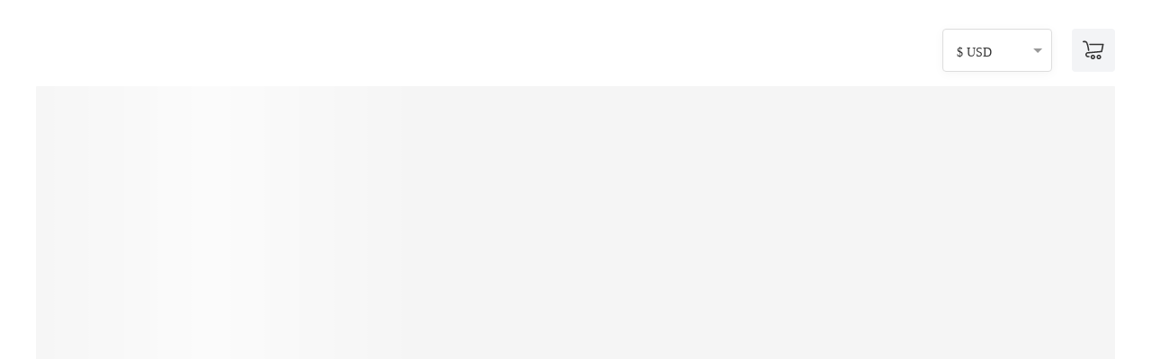

--- FILE ---
content_type: application/javascript
request_url: https://static.bokun.io/90821.1eb0fbff57124f64e25e.js
body_size: 15383
content:
"use strict";(()=>{(self._bokunChunkLoading=self._bokunChunkLoading||[]).push([[90821],{314999:(X,j,E)=>{E.d(j,{A:()=>f});var V=E(522990),k=E.n(V),S=E(522975),P=E.n(S),o=P()(k());o.push([X.id,`/**
 * React Select
 * ============
 * Created by Jed Watson and Joss Mackison for KeystoneJS, http://www.keystonejs.com/
 * https://twitter.com/jedwatson https://twitter.com/jossmackison https://twitter.com/keystonejs
 * MIT License: https://github.com/JedWatson/react-select
*/
.Select {
  position: relative;
}
.Select input::-webkit-contacts-auto-fill-button,
.Select input::-webkit-credentials-auto-fill-button {
  display: none !important;
}
.Select input::-ms-clear {
  display: none !important;
}
.Select input::-ms-reveal {
  display: none !important;
}
.Select,
.Select div,
.Select input,
.Select span {
  -webkit-box-sizing: border-box;
  -moz-box-sizing: border-box;
  box-sizing: border-box;
}
.Select.is-disabled .Select-arrow-zone {
  cursor: default;
  pointer-events: none;
  opacity: 0.35;
}
.Select.is-disabled > .Select-control {
  background-color: #f9f9f9;
}
.Select.is-disabled > .Select-control:hover {
  box-shadow: none;
}
.Select.is-open > .Select-control {
  border-bottom-right-radius: 0;
  border-bottom-left-radius: 0;
  background: #fff;
  border-color: #b3b3b3 #ccc #d9d9d9;
}
.Select.is-open > .Select-control .Select-arrow {
  top: -2px;
  border-color: transparent transparent #999;
  border-width: 0 5px 5px;
}
.Select.is-searchable.is-open > .Select-control {
  cursor: text;
}
.Select.is-searchable.is-focused:not(.is-open) > .Select-control {
  cursor: text;
}
.Select.is-focused > .Select-control {
  background: #fff;
}
.Select.is-focused:not(.is-open) > .Select-control {
  border-color: #007eff;
  box-shadow: inset 0 1px 1px rgba(0, 0, 0, 0.075), 0 0 0 3px rgba(0, 126, 255, 0.1);
  background: #fff;
}
.Select.has-value.is-clearable.Select--single > .Select-control .Select-value {
  padding-right: 42px;
}
.Select.has-value.Select--single > .Select-control .Select-value .Select-value-label,
.Select.has-value.is-pseudo-focused.Select--single > .Select-control .Select-value .Select-value-label {
  color: #333;
}
.Select.has-value.Select--single > .Select-control .Select-value a.Select-value-label,
.Select.has-value.is-pseudo-focused.Select--single > .Select-control .Select-value a.Select-value-label {
  cursor: pointer;
  text-decoration: none;
}
.Select.has-value.Select--single > .Select-control .Select-value a.Select-value-label:hover,
.Select.has-value.is-pseudo-focused.Select--single > .Select-control .Select-value a.Select-value-label:hover,
.Select.has-value.Select--single > .Select-control .Select-value a.Select-value-label:focus,
.Select.has-value.is-pseudo-focused.Select--single > .Select-control .Select-value a.Select-value-label:focus {
  color: #007eff;
  outline: none;
  text-decoration: underline;
}
.Select.has-value.Select--single > .Select-control .Select-value a.Select-value-label:focus,
.Select.has-value.is-pseudo-focused.Select--single > .Select-control .Select-value a.Select-value-label:focus {
  background: #fff;
}
.Select.has-value.is-pseudo-focused .Select-input {
  opacity: 0;
}
.Select.is-open .Select-arrow,
.Select .Select-arrow-zone:hover > .Select-arrow {
  border-top-color: #666;
}
.Select.Select--rtl {
  direction: rtl;
  text-align: right;
}
.Select-control {
  background-color: #fff;
  border-color: #d9d9d9 #ccc #b3b3b3;
  border-radius: 4px;
  border: 1px solid #ccc;
  color: #333;
  cursor: default;
  display: table;
  border-spacing: 0;
  border-collapse: separate;
  height: 36px;
  outline: none;
  overflow: hidden;
  position: relative;
  width: 100%;
}
.Select-control:hover {
  box-shadow: 0 1px 0 rgba(0, 0, 0, 0.06);
}
.Select-control .Select-input:focus {
  outline: none;
  background: #fff;
}
.Select-placeholder,
.Select--single > .Select-control .Select-value {
  bottom: 0;
  color: #aaa;
  left: 0;
  line-height: 34px;
  padding-left: 10px;
  padding-right: 10px;
  position: absolute;
  right: 0;
  top: 0;
  max-width: 100%;
  overflow: hidden;
  text-overflow: ellipsis;
  white-space: nowrap;
}
.Select-input {
  height: 34px;
  padding-left: 10px;
  padding-right: 10px;
  vertical-align: middle;
}
.Select-input > input {
  width: 100%;
  background: none transparent;
  border: 0 none;
  box-shadow: none;
  cursor: default;
  display: inline-block;
  font-family: inherit;
  font-size: inherit;
  margin: 0;
  outline: none;
  line-height: 17px;
  /* For IE 8 compatibility */
  padding: 8px 0 12px;
  /* For IE 8 compatibility */
  -webkit-appearance: none;
}
.is-focused .Select-input > input {
  cursor: text;
}
.has-value.is-pseudo-focused .Select-input {
  opacity: 0;
}
.Select-control:not(.is-searchable) > .Select-input {
  outline: none;
}
.Select-loading-zone {
  cursor: pointer;
  display: table-cell;
  position: relative;
  text-align: center;
  vertical-align: middle;
  width: 16px;
}
.Select-loading {
  -webkit-animation: Select-animation-spin 400ms infinite linear;
  -o-animation: Select-animation-spin 400ms infinite linear;
  animation: Select-animation-spin 400ms infinite linear;
  width: 16px;
  height: 16px;
  box-sizing: border-box;
  border-radius: 50%;
  border: 2px solid #ccc;
  border-right-color: #333;
  display: inline-block;
  position: relative;
  vertical-align: middle;
}
.Select-clear-zone {
  -webkit-animation: Select-animation-fadeIn 200ms;
  -o-animation: Select-animation-fadeIn 200ms;
  animation: Select-animation-fadeIn 200ms;
  color: #999;
  cursor: pointer;
  display: table-cell;
  position: relative;
  text-align: center;
  vertical-align: middle;
  width: 17px;
}
.Select-clear-zone:hover {
  color: #D0021B;
}
.Select-clear {
  display: inline-block;
  font-size: 18px;
  line-height: 1;
}
.Select--multi .Select-clear-zone {
  width: 17px;
}
.Select-arrow-zone {
  cursor: pointer;
  display: table-cell;
  position: relative;
  text-align: center;
  vertical-align: middle;
  width: 25px;
  padding-right: 5px;
}
.Select--rtl .Select-arrow-zone {
  padding-right: 0;
  padding-left: 5px;
}
.Select-arrow {
  border-color: #999 transparent transparent;
  border-style: solid;
  border-width: 5px 5px 2.5px;
  display: inline-block;
  height: 0;
  width: 0;
  position: relative;
}
.Select-control > *:last-child {
  padding-right: 5px;
}
.Select--multi .Select-multi-value-wrapper {
  display: inline-block;
}
.Select .Select-aria-only {
  position: absolute;
  display: inline-block;
  height: 1px;
  width: 1px;
  margin: -1px;
  clip: rect(0, 0, 0, 0);
  overflow: hidden;
  float: left;
}
@-webkit-keyframes Select-animation-fadeIn {
  from {
    opacity: 0;
  }
  to {
    opacity: 1;
  }
}
@keyframes Select-animation-fadeIn {
  from {
    opacity: 0;
  }
  to {
    opacity: 1;
  }
}
.Select-menu-outer {
  border-bottom-right-radius: 4px;
  border-bottom-left-radius: 4px;
  background-color: #fff;
  border: 1px solid #ccc;
  border-top-color: #e6e6e6;
  box-shadow: 0 1px 0 rgba(0, 0, 0, 0.06);
  box-sizing: border-box;
  margin-top: -1px;
  max-height: 200px;
  position: absolute;
  left: 0;
  top: 100%;
  width: 100%;
  z-index: 1;
  -webkit-overflow-scrolling: touch;
}
.Select-menu {
  max-height: 198px;
  overflow-y: auto;
}
.Select-option {
  box-sizing: border-box;
  background-color: #fff;
  color: #666666;
  cursor: pointer;
  display: block;
  padding: 8px 10px;
}
.Select-option:last-child {
  border-bottom-right-radius: 4px;
  border-bottom-left-radius: 4px;
}
.Select-option.is-selected {
  background-color: #f5faff;
  /* Fallback color for IE 8 */
  background-color: rgba(0, 126, 255, 0.04);
  color: #333;
}
.Select-option.is-focused {
  background-color: #ebf5ff;
  /* Fallback color for IE 8 */
  background-color: rgba(0, 126, 255, 0.08);
  color: #333;
}
.Select-option.is-disabled {
  color: #cccccc;
  cursor: default;
}
.Select-noresults {
  box-sizing: border-box;
  color: #999999;
  cursor: default;
  display: block;
  padding: 8px 10px;
}
.Select--multi .Select-input {
  vertical-align: middle;
  margin-left: 10px;
  padding: 0;
}
.Select--multi.Select--rtl .Select-input {
  margin-left: 0;
  margin-right: 10px;
}
.Select--multi.has-value .Select-input {
  margin-left: 5px;
}
.Select--multi .Select-value {
  background-color: #ebf5ff;
  /* Fallback color for IE 8 */
  background-color: rgba(0, 126, 255, 0.08);
  border-radius: 2px;
  border: 1px solid #c2e0ff;
  /* Fallback color for IE 8 */
  border: 1px solid rgba(0, 126, 255, 0.24);
  color: #007eff;
  display: inline-block;
  font-size: 0.9em;
  line-height: 1.4;
  margin-left: 5px;
  margin-top: 5px;
  vertical-align: top;
}
.Select--multi .Select-value-icon,
.Select--multi .Select-value-label {
  display: inline-block;
  vertical-align: middle;
}
.Select--multi .Select-value-label {
  border-bottom-right-radius: 2px;
  border-top-right-radius: 2px;
  cursor: default;
  padding: 2px 5px;
}
.Select--multi a.Select-value-label {
  color: #007eff;
  cursor: pointer;
  text-decoration: none;
}
.Select--multi a.Select-value-label:hover {
  text-decoration: underline;
}
.Select--multi .Select-value-icon {
  cursor: pointer;
  border-bottom-left-radius: 2px;
  border-top-left-radius: 2px;
  border-right: 1px solid #c2e0ff;
  /* Fallback color for IE 8 */
  border-right: 1px solid rgba(0, 126, 255, 0.24);
  padding: 1px 5px 3px;
}
.Select--multi .Select-value-icon:hover,
.Select--multi .Select-value-icon:focus {
  background-color: #d8eafd;
  /* Fallback color for IE 8 */
  background-color: rgba(0, 113, 230, 0.08);
  color: #0071e6;
}
.Select--multi .Select-value-icon:active {
  background-color: #c2e0ff;
  /* Fallback color for IE 8 */
  background-color: rgba(0, 126, 255, 0.24);
}
.Select--multi.Select--rtl .Select-value {
  margin-left: 0;
  margin-right: 5px;
}
.Select--multi.Select--rtl .Select-value-icon {
  border-right: none;
  border-left: 1px solid #c2e0ff;
  /* Fallback color for IE 8 */
  border-left: 1px solid rgba(0, 126, 255, 0.24);
}
.Select--multi.is-disabled .Select-value {
  background-color: #fcfcfc;
  border: 1px solid #e3e3e3;
  color: #333;
}
.Select--multi.is-disabled .Select-value-icon {
  cursor: not-allowed;
  border-right: 1px solid #e3e3e3;
}
.Select--multi.is-disabled .Select-value-icon:hover,
.Select--multi.is-disabled .Select-value-icon:focus,
.Select--multi.is-disabled .Select-value-icon:active {
  background-color: #fcfcfc;
}
@keyframes Select-animation-spin {
  to {
    transform: rotate(1turn);
  }
}
@-webkit-keyframes Select-animation-spin {
  to {
    -webkit-transform: rotate(1turn);
  }
}
`,""]);const f=o},893488:(X,j,E)=>{var V;V={value:!0};var k=Object.assign||function(g){for(var h=1;h<arguments.length;h++){var v=arguments[h];for(var d in v)Object.prototype.hasOwnProperty.call(v,d)&&(g[d]=v[d])}return g},S=function(){function g(h,v){for(var d=0;d<v.length;d++){var m=v[d];m.enumerable=m.enumerable||!1,m.configurable=!0,"value"in m&&(m.writable=!0),Object.defineProperty(h,m.key,m)}}return function(h,v,d){return v&&g(h.prototype,v),d&&g(h,d),h}}(),P=E(717688),o=B(P),f=E(518370),y=B(f);function B(g){return g&&g.__esModule?g:{default:g}}function $(g,h){var v={};for(var d in g)h.indexOf(d)>=0||Object.prototype.hasOwnProperty.call(g,d)&&(v[d]=g[d]);return v}function K(g,h){if(!(g instanceof h))throw new TypeError("Cannot call a class as a function")}function I(g,h){if(!g)throw new ReferenceError("this hasn't been initialised - super() hasn't been called");return h&&(typeof h=="object"||typeof h=="function")?h:g}function q(g,h){if(typeof h!="function"&&h!==null)throw new TypeError("Super expression must either be null or a function, not "+typeof h);g.prototype=Object.create(h&&h.prototype,{constructor:{value:g,enumerable:!1,writable:!0,configurable:!0}}),h&&(Object.setPrototypeOf?Object.setPrototypeOf(g,h):g.__proto__=h)}var F={position:"absolute",top:0,left:0,visibility:"hidden",height:0,overflow:"scroll",whiteSpace:"pre"},O=["extraWidth","injectStyles","inputClassName","inputRef","inputStyle","minWidth","onAutosize","placeholderIsMinWidth"],L=function(h){return O.forEach(function(v){return delete h[v]}),h},U=function(h,v){v.style.fontSize=h.fontSize,v.style.fontFamily=h.fontFamily,v.style.fontWeight=h.fontWeight,v.style.fontStyle=h.fontStyle,v.style.letterSpacing=h.letterSpacing,v.style.textTransform=h.textTransform},M=typeof window!="undefined"&&window.navigator?/MSIE |Trident\/|Edge\//.test(window.navigator.userAgent):!1,Z=function(){return M?"_"+Math.random().toString(36).substr(2,12):void 0},D=function(g){q(h,g);function h(v){K(this,h);var d=I(this,(h.__proto__||Object.getPrototypeOf(h)).call(this,v));return d.inputRef=function(m){d.input=m,typeof d.props.inputRef=="function"&&d.props.inputRef(m)},d.placeHolderSizerRef=function(m){d.placeHolderSizer=m},d.sizerRef=function(m){d.sizer=m},d.state={inputWidth:v.minWidth,inputId:v.id||Z()},d}return S(h,[{key:"componentDidMount",value:function(){this.mounted=!0,this.copyInputStyles(),this.updateInputWidth()}},{key:"UNSAFE_componentWillReceiveProps",value:function(d){var m=d.id;m!==this.props.id&&this.setState({inputId:m||Z()})}},{key:"componentDidUpdate",value:function(d,m){m.inputWidth!==this.state.inputWidth&&typeof this.props.onAutosize=="function"&&this.props.onAutosize(this.state.inputWidth),this.updateInputWidth()}},{key:"componentWillUnmount",value:function(){this.mounted=!1}},{key:"copyInputStyles",value:function(){if(!(!this.mounted||!window.getComputedStyle)){var d=this.input&&window.getComputedStyle(this.input);d&&(U(d,this.sizer),this.placeHolderSizer&&U(d,this.placeHolderSizer))}}},{key:"updateInputWidth",value:function(){if(!(!this.mounted||!this.sizer||typeof this.sizer.scrollWidth=="undefined")){var d=void 0;this.props.placeholder&&(!this.props.value||this.props.value&&this.props.placeholderIsMinWidth)?d=Math.max(this.sizer.scrollWidth,this.placeHolderSizer.scrollWidth)+2:d=this.sizer.scrollWidth+2;var m=this.props.type==="number"&&this.props.extraWidth===void 0?16:parseInt(this.props.extraWidth)||0;d+=m,d<this.props.minWidth&&(d=this.props.minWidth),d!==this.state.inputWidth&&this.setState({inputWidth:d})}}},{key:"getInput",value:function(){return this.input}},{key:"focus",value:function(){this.input.focus()}},{key:"blur",value:function(){this.input.blur()}},{key:"select",value:function(){this.input.select()}},{key:"renderStyles",value:function(){var d=this.props.injectStyles;return M&&d?o.default.createElement("style",{dangerouslySetInnerHTML:{__html:"input#"+this.state.inputId+"::-ms-clear {display: none;}"}}):null}},{key:"render",value:function(){var d=[this.props.defaultValue,this.props.value,""].reduce(function(N,G){return N!=null?N:G}),m=k({},this.props.style);m.display||(m.display="inline-block");var R=k({boxSizing:"content-box",width:this.state.inputWidth+"px"},this.props.inputStyle),x=$(this.props,[]);return L(x),x.className=this.props.inputClassName,x.id=this.state.inputId,x.style=R,o.default.createElement("div",{className:this.props.className,style:m},this.renderStyles(),o.default.createElement("input",k({},x,{ref:this.inputRef})),o.default.createElement("div",{ref:this.sizerRef,style:F},d),this.props.placeholder?o.default.createElement("div",{ref:this.placeHolderSizerRef,style:F},this.props.placeholder):null)}}]),h}(P.Component);D.propTypes={className:y.default.string,defaultValue:y.default.any,extraWidth:y.default.oneOfType([y.default.number,y.default.string]),id:y.default.string,injectStyles:y.default.bool,inputClassName:y.default.string,inputRef:y.default.func,inputStyle:y.default.object,minWidth:y.default.oneOfType([y.default.number,y.default.string]),onAutosize:y.default.func,onChange:y.default.func,placeholder:y.default.string,placeholderIsMinWidth:y.default.bool,style:y.default.object,value:y.default.any},D.defaultProps={minWidth:1,injectStyles:!0},j.A=D},490145:(X,j,E)=>{E.d(j,{Ay:()=>ye,jg:()=>J,wM:()=>w});var V=E(893488),k=E(662472),S=E.n(k),P=E(518370),o=E.n(P),f=E(717688),y=E(299921),B=function(u){var n=u.onMouseDown;return f.createElement("span",{className:"Select-arrow",onMouseDown:n})};B.propTypes={onMouseDown:o().func};var $=function(){return f.createElement("span",{className:"Select-clear",dangerouslySetInnerHTML:{__html:"&times;"}})},K=[{base:"A",letters:/[\u0041\u24B6\uFF21\u00C0\u00C1\u00C2\u1EA6\u1EA4\u1EAA\u1EA8\u00C3\u0100\u0102\u1EB0\u1EAE\u1EB4\u1EB2\u0226\u01E0\u00C4\u01DE\u1EA2\u00C5\u01FA\u01CD\u0200\u0202\u1EA0\u1EAC\u1EB6\u1E00\u0104\u023A\u2C6F]/g},{base:"AA",letters:/[\uA732]/g},{base:"AE",letters:/[\u00C6\u01FC\u01E2]/g},{base:"AO",letters:/[\uA734]/g},{base:"AU",letters:/[\uA736]/g},{base:"AV",letters:/[\uA738\uA73A]/g},{base:"AY",letters:/[\uA73C]/g},{base:"B",letters:/[\u0042\u24B7\uFF22\u1E02\u1E04\u1E06\u0243\u0182\u0181]/g},{base:"C",letters:/[\u0043\u24B8\uFF23\u0106\u0108\u010A\u010C\u00C7\u1E08\u0187\u023B\uA73E]/g},{base:"D",letters:/[\u0044\u24B9\uFF24\u1E0A\u010E\u1E0C\u1E10\u1E12\u1E0E\u0110\u018B\u018A\u0189\uA779]/g},{base:"DZ",letters:/[\u01F1\u01C4]/g},{base:"Dz",letters:/[\u01F2\u01C5]/g},{base:"E",letters:/[\u0045\u24BA\uFF25\u00C8\u00C9\u00CA\u1EC0\u1EBE\u1EC4\u1EC2\u1EBC\u0112\u1E14\u1E16\u0114\u0116\u00CB\u1EBA\u011A\u0204\u0206\u1EB8\u1EC6\u0228\u1E1C\u0118\u1E18\u1E1A\u0190\u018E]/g},{base:"F",letters:/[\u0046\u24BB\uFF26\u1E1E\u0191\uA77B]/g},{base:"G",letters:/[\u0047\u24BC\uFF27\u01F4\u011C\u1E20\u011E\u0120\u01E6\u0122\u01E4\u0193\uA7A0\uA77D\uA77E]/g},{base:"H",letters:/[\u0048\u24BD\uFF28\u0124\u1E22\u1E26\u021E\u1E24\u1E28\u1E2A\u0126\u2C67\u2C75\uA78D]/g},{base:"I",letters:/[\u0049\u24BE\uFF29\u00CC\u00CD\u00CE\u0128\u012A\u012C\u0130\u00CF\u1E2E\u1EC8\u01CF\u0208\u020A\u1ECA\u012E\u1E2C\u0197]/g},{base:"J",letters:/[\u004A\u24BF\uFF2A\u0134\u0248]/g},{base:"K",letters:/[\u004B\u24C0\uFF2B\u1E30\u01E8\u1E32\u0136\u1E34\u0198\u2C69\uA740\uA742\uA744\uA7A2]/g},{base:"L",letters:/[\u004C\u24C1\uFF2C\u013F\u0139\u013D\u1E36\u1E38\u013B\u1E3C\u1E3A\u0141\u023D\u2C62\u2C60\uA748\uA746\uA780]/g},{base:"LJ",letters:/[\u01C7]/g},{base:"Lj",letters:/[\u01C8]/g},{base:"M",letters:/[\u004D\u24C2\uFF2D\u1E3E\u1E40\u1E42\u2C6E\u019C]/g},{base:"N",letters:/[\u004E\u24C3\uFF2E\u01F8\u0143\u00D1\u1E44\u0147\u1E46\u0145\u1E4A\u1E48\u0220\u019D\uA790\uA7A4]/g},{base:"NJ",letters:/[\u01CA]/g},{base:"Nj",letters:/[\u01CB]/g},{base:"O",letters:/[\u004F\u24C4\uFF2F\u00D2\u00D3\u00D4\u1ED2\u1ED0\u1ED6\u1ED4\u00D5\u1E4C\u022C\u1E4E\u014C\u1E50\u1E52\u014E\u022E\u0230\u00D6\u022A\u1ECE\u0150\u01D1\u020C\u020E\u01A0\u1EDC\u1EDA\u1EE0\u1EDE\u1EE2\u1ECC\u1ED8\u01EA\u01EC\u00D8\u01FE\u0186\u019F\uA74A\uA74C]/g},{base:"OI",letters:/[\u01A2]/g},{base:"OO",letters:/[\uA74E]/g},{base:"OU",letters:/[\u0222]/g},{base:"P",letters:/[\u0050\u24C5\uFF30\u1E54\u1E56\u01A4\u2C63\uA750\uA752\uA754]/g},{base:"Q",letters:/[\u0051\u24C6\uFF31\uA756\uA758\u024A]/g},{base:"R",letters:/[\u0052\u24C7\uFF32\u0154\u1E58\u0158\u0210\u0212\u1E5A\u1E5C\u0156\u1E5E\u024C\u2C64\uA75A\uA7A6\uA782]/g},{base:"S",letters:/[\u0053\u24C8\uFF33\u1E9E\u015A\u1E64\u015C\u1E60\u0160\u1E66\u1E62\u1E68\u0218\u015E\u2C7E\uA7A8\uA784]/g},{base:"T",letters:/[\u0054\u24C9\uFF34\u1E6A\u0164\u1E6C\u021A\u0162\u1E70\u1E6E\u0166\u01AC\u01AE\u023E\uA786]/g},{base:"TZ",letters:/[\uA728]/g},{base:"U",letters:/[\u0055\u24CA\uFF35\u00D9\u00DA\u00DB\u0168\u1E78\u016A\u1E7A\u016C\u00DC\u01DB\u01D7\u01D5\u01D9\u1EE6\u016E\u0170\u01D3\u0214\u0216\u01AF\u1EEA\u1EE8\u1EEE\u1EEC\u1EF0\u1EE4\u1E72\u0172\u1E76\u1E74\u0244]/g},{base:"V",letters:/[\u0056\u24CB\uFF36\u1E7C\u1E7E\u01B2\uA75E\u0245]/g},{base:"VY",letters:/[\uA760]/g},{base:"W",letters:/[\u0057\u24CC\uFF37\u1E80\u1E82\u0174\u1E86\u1E84\u1E88\u2C72]/g},{base:"X",letters:/[\u0058\u24CD\uFF38\u1E8A\u1E8C]/g},{base:"Y",letters:/[\u0059\u24CE\uFF39\u1EF2\u00DD\u0176\u1EF8\u0232\u1E8E\u0178\u1EF6\u1EF4\u01B3\u024E\u1EFE]/g},{base:"Z",letters:/[\u005A\u24CF\uFF3A\u0179\u1E90\u017B\u017D\u1E92\u1E94\u01B5\u0224\u2C7F\u2C6B\uA762]/g},{base:"a",letters:/[\u0061\u24D0\uFF41\u1E9A\u00E0\u00E1\u00E2\u1EA7\u1EA5\u1EAB\u1EA9\u00E3\u0101\u0103\u1EB1\u1EAF\u1EB5\u1EB3\u0227\u01E1\u00E4\u01DF\u1EA3\u00E5\u01FB\u01CE\u0201\u0203\u1EA1\u1EAD\u1EB7\u1E01\u0105\u2C65\u0250]/g},{base:"aa",letters:/[\uA733]/g},{base:"ae",letters:/[\u00E6\u01FD\u01E3]/g},{base:"ao",letters:/[\uA735]/g},{base:"au",letters:/[\uA737]/g},{base:"av",letters:/[\uA739\uA73B]/g},{base:"ay",letters:/[\uA73D]/g},{base:"b",letters:/[\u0062\u24D1\uFF42\u1E03\u1E05\u1E07\u0180\u0183\u0253]/g},{base:"c",letters:/[\u0063\u24D2\uFF43\u0107\u0109\u010B\u010D\u00E7\u1E09\u0188\u023C\uA73F\u2184]/g},{base:"d",letters:/[\u0064\u24D3\uFF44\u1E0B\u010F\u1E0D\u1E11\u1E13\u1E0F\u0111\u018C\u0256\u0257\uA77A]/g},{base:"dz",letters:/[\u01F3\u01C6]/g},{base:"e",letters:/[\u0065\u24D4\uFF45\u00E8\u00E9\u00EA\u1EC1\u1EBF\u1EC5\u1EC3\u1EBD\u0113\u1E15\u1E17\u0115\u0117\u00EB\u1EBB\u011B\u0205\u0207\u1EB9\u1EC7\u0229\u1E1D\u0119\u1E19\u1E1B\u0247\u025B\u01DD]/g},{base:"f",letters:/[\u0066\u24D5\uFF46\u1E1F\u0192\uA77C]/g},{base:"g",letters:/[\u0067\u24D6\uFF47\u01F5\u011D\u1E21\u011F\u0121\u01E7\u0123\u01E5\u0260\uA7A1\u1D79\uA77F]/g},{base:"h",letters:/[\u0068\u24D7\uFF48\u0125\u1E23\u1E27\u021F\u1E25\u1E29\u1E2B\u1E96\u0127\u2C68\u2C76\u0265]/g},{base:"hv",letters:/[\u0195]/g},{base:"i",letters:/[\u0069\u24D8\uFF49\u00EC\u00ED\u00EE\u0129\u012B\u012D\u00EF\u1E2F\u1EC9\u01D0\u0209\u020B\u1ECB\u012F\u1E2D\u0268\u0131]/g},{base:"j",letters:/[\u006A\u24D9\uFF4A\u0135\u01F0\u0249]/g},{base:"k",letters:/[\u006B\u24DA\uFF4B\u1E31\u01E9\u1E33\u0137\u1E35\u0199\u2C6A\uA741\uA743\uA745\uA7A3]/g},{base:"l",letters:/[\u006C\u24DB\uFF4C\u0140\u013A\u013E\u1E37\u1E39\u013C\u1E3D\u1E3B\u017F\u0142\u019A\u026B\u2C61\uA749\uA781\uA747]/g},{base:"lj",letters:/[\u01C9]/g},{base:"m",letters:/[\u006D\u24DC\uFF4D\u1E3F\u1E41\u1E43\u0271\u026F]/g},{base:"n",letters:/[\u006E\u24DD\uFF4E\u01F9\u0144\u00F1\u1E45\u0148\u1E47\u0146\u1E4B\u1E49\u019E\u0272\u0149\uA791\uA7A5]/g},{base:"nj",letters:/[\u01CC]/g},{base:"o",letters:/[\u006F\u24DE\uFF4F\u00F2\u00F3\u00F4\u1ED3\u1ED1\u1ED7\u1ED5\u00F5\u1E4D\u022D\u1E4F\u014D\u1E51\u1E53\u014F\u022F\u0231\u00F6\u022B\u1ECF\u0151\u01D2\u020D\u020F\u01A1\u1EDD\u1EDB\u1EE1\u1EDF\u1EE3\u1ECD\u1ED9\u01EB\u01ED\u00F8\u01FF\u0254\uA74B\uA74D\u0275]/g},{base:"oi",letters:/[\u01A3]/g},{base:"ou",letters:/[\u0223]/g},{base:"oo",letters:/[\uA74F]/g},{base:"p",letters:/[\u0070\u24DF\uFF50\u1E55\u1E57\u01A5\u1D7D\uA751\uA753\uA755]/g},{base:"q",letters:/[\u0071\u24E0\uFF51\u024B\uA757\uA759]/g},{base:"r",letters:/[\u0072\u24E1\uFF52\u0155\u1E59\u0159\u0211\u0213\u1E5B\u1E5D\u0157\u1E5F\u024D\u027D\uA75B\uA7A7\uA783]/g},{base:"s",letters:/[\u0073\u24E2\uFF53\u00DF\u015B\u1E65\u015D\u1E61\u0161\u1E67\u1E63\u1E69\u0219\u015F\u023F\uA7A9\uA785\u1E9B]/g},{base:"t",letters:/[\u0074\u24E3\uFF54\u1E6B\u1E97\u0165\u1E6D\u021B\u0163\u1E71\u1E6F\u0167\u01AD\u0288\u2C66\uA787]/g},{base:"tz",letters:/[\uA729]/g},{base:"u",letters:/[\u0075\u24E4\uFF55\u00F9\u00FA\u00FB\u0169\u1E79\u016B\u1E7B\u016D\u00FC\u01DC\u01D8\u01D6\u01DA\u1EE7\u016F\u0171\u01D4\u0215\u0217\u01B0\u1EEB\u1EE9\u1EEF\u1EED\u1EF1\u1EE5\u1E73\u0173\u1E77\u1E75\u0289]/g},{base:"v",letters:/[\u0076\u24E5\uFF56\u1E7D\u1E7F\u028B\uA75F\u028C]/g},{base:"vy",letters:/[\uA761]/g},{base:"w",letters:/[\u0077\u24E6\uFF57\u1E81\u1E83\u0175\u1E87\u1E85\u1E98\u1E89\u2C73]/g},{base:"x",letters:/[\u0078\u24E7\uFF58\u1E8B\u1E8D]/g},{base:"y",letters:/[\u0079\u24E8\uFF59\u1EF3\u00FD\u0177\u1EF9\u0233\u1E8F\u00FF\u1EF7\u1E99\u1EF5\u01B4\u024F\u1EFF]/g},{base:"z",letters:/[\u007A\u24E9\uFF5A\u017A\u1E91\u017C\u017E\u1E93\u1E95\u01B6\u0225\u0240\u2C6C\uA763]/g}],I=function(u){for(var n=0;n<K.length;n++)u=u.replace(K[n].letters,K[n].base);return u},q=function(u){return u.replace(/^\s+|\s+$/g,"")},F=function(u){return typeof u!="undefined"&&u!==null&&u!==""},O=function(u,n,e,t){return t.ignoreAccents&&(n=I(n)),t.ignoreCase&&(n=n.toLowerCase()),t.trimFilter&&(n=q(n)),e&&(e=e.map(function(s){return s[t.valueKey]})),u.filter(function(s){if(e&&e.indexOf(s[t.valueKey])>-1)return!1;if(t.filterOption)return t.filterOption.call(void 0,s,n);if(!n)return!0;var i=s[t.valueKey],r=s[t.labelKey],l=F(i),c=F(r);if(!l&&!c)return!1;var p=l?String(i):null,b=c?String(r):null;return t.ignoreAccents&&(p&&t.matchProp!=="label"&&(p=I(p)),b&&t.matchProp!=="value"&&(b=I(b))),t.ignoreCase&&(p&&t.matchProp!=="label"&&(p=p.toLowerCase()),b&&t.matchProp!=="value"&&(b=b.toLowerCase())),t.matchPos==="start"?p&&t.matchProp!=="label"&&p.substr(0,n.length)===n||b&&t.matchProp!=="value"&&b.substr(0,n.length)===n:p&&t.matchProp!=="label"&&p.indexOf(n)>=0||b&&t.matchProp!=="value"&&b.indexOf(n)>=0})},L=function(u){var n=u.focusedOption,e=u.focusOption,t=u.inputValue,s=u.instancePrefix,i=u.onFocus,r=u.onOptionRef,l=u.onSelect,c=u.optionClassName,p=u.optionComponent,b=u.optionRenderer,_=u.options,C=u.removeValue,z=u.selectValue,T=u.valueArray,H=u.valueKey,Se=p;return _.map(function(W,te){var ce=T&&T.some(function(pe){return pe[H]===W[H]}),ne=W===n,Oe=S()(c,{"Select-option":!0,"is-selected":ce,"is-focused":ne,"is-disabled":W.disabled});return f.createElement(Se,{className:Oe,focusOption:e,inputValue:t,instancePrefix:s,isDisabled:W.disabled,isFocused:ne,isSelected:ce,key:"option-"+te+"-"+W[H],onFocus:i,onSelect:l,option:W,optionIndex:te,ref:function(Ce){r(Ce,ne)},removeValue:C,selectValue:z},b(W,te,t))})};L.propTypes={focusOption:o().func,focusedOption:o().object,inputValue:o().string,instancePrefix:o().string,onFocus:o().func,onOptionRef:o().func,onSelect:o().func,optionClassName:o().string,optionComponent:o().func,optionRenderer:o().func,options:o().array,removeValue:o().func,selectValue:o().func,valueArray:o().array,valueKey:o().string};var U=function(a){a.preventDefault(),a.stopPropagation(),!(a.target.tagName!=="A"||!("href"in a.target))&&(a.target.target?window.open(a.target.href,a.target.target):window.location.href=a.target.href)},M=typeof Symbol=="function"&&typeof Symbol.iterator=="symbol"?function(a){return typeof a}:function(a){return a&&typeof Symbol=="function"&&a.constructor===Symbol&&a!==Symbol.prototype?"symbol":typeof a},Z=function(){function a(n){this.value=n}function u(n){var e,t;function s(l,c){return new Promise(function(p,b){var _={key:l,arg:c,resolve:p,reject:b,next:null};t?t=t.next=_:(e=t=_,i(l,c))})}function i(l,c){try{var p=n[l](c),b=p.value;b instanceof a?Promise.resolve(b.value).then(function(_){i("next",_)},function(_){i("throw",_)}):r(p.done?"return":"normal",p.value)}catch(_){r("throw",_)}}function r(l,c){switch(l){case"return":e.resolve({value:c,done:!0});break;case"throw":e.reject(c);break;default:e.resolve({value:c,done:!1});break}e=e.next,e?i(e.key,e.arg):t=null}this._invoke=s,typeof n.return!="function"&&(this.return=void 0)}return typeof Symbol=="function"&&Symbol.asyncIterator&&(u.prototype[Symbol.asyncIterator]=function(){return this}),u.prototype.next=function(n){return this._invoke("next",n)},u.prototype.throw=function(n){return this._invoke("throw",n)},u.prototype.return=function(n){return this._invoke("return",n)},{wrap:function(n){return function(){return new u(n.apply(this,arguments))}},await:function(n){return new a(n)}}}(),D=function(a,u){if(!(a instanceof u))throw new TypeError("Cannot call a class as a function")},g=function(){function a(u,n){for(var e=0;e<n.length;e++){var t=n[e];t.enumerable=t.enumerable||!1,t.configurable=!0,"value"in t&&(t.writable=!0),Object.defineProperty(u,t.key,t)}}return function(u,n,e){return n&&a(u.prototype,n),e&&a(u,e),u}}(),h=function(a,u,n){return u in a?Object.defineProperty(a,u,{value:n,enumerable:!0,configurable:!0,writable:!0}):a[u]=n,a},v=Object.assign||function(a){for(var u=1;u<arguments.length;u++){var n=arguments[u];for(var e in n)Object.prototype.hasOwnProperty.call(n,e)&&(a[e]=n[e])}return a},d=function(a,u){if(typeof u!="function"&&u!==null)throw new TypeError("Super expression must either be null or a function, not "+typeof u);a.prototype=Object.create(u&&u.prototype,{constructor:{value:a,enumerable:!1,writable:!0,configurable:!0}}),u&&(Object.setPrototypeOf?Object.setPrototypeOf(a,u):a.__proto__=u)},m=function(a,u){var n={};for(var e in a)u.indexOf(e)>=0||Object.prototype.hasOwnProperty.call(a,e)&&(n[e]=a[e]);return n},R=function(a,u){if(!a)throw new ReferenceError("this hasn't been initialised - super() hasn't been called");return u&&(typeof u=="object"||typeof u=="function")?u:a},x=function(a){d(u,a);function u(n){D(this,u);var e=R(this,(u.__proto__||Object.getPrototypeOf(u)).call(this,n));return e.handleMouseDown=e.handleMouseDown.bind(e),e.handleMouseEnter=e.handleMouseEnter.bind(e),e.handleMouseMove=e.handleMouseMove.bind(e),e.handleTouchStart=e.handleTouchStart.bind(e),e.handleTouchEnd=e.handleTouchEnd.bind(e),e.handleTouchMove=e.handleTouchMove.bind(e),e.onFocus=e.onFocus.bind(e),e}return g(u,[{key:"handleMouseDown",value:function(e){e.preventDefault(),e.stopPropagation(),this.props.onSelect(this.props.option,e)}},{key:"handleMouseEnter",value:function(e){this.onFocus(e)}},{key:"handleMouseMove",value:function(e){this.onFocus(e)}},{key:"handleTouchEnd",value:function(e){this.dragging||this.handleMouseDown(e)}},{key:"handleTouchMove",value:function(){this.dragging=!0}},{key:"handleTouchStart",value:function(){this.dragging=!1}},{key:"onFocus",value:function(e){this.props.isFocused||this.props.onFocus(this.props.option,e)}},{key:"render",value:function(){var e=this.props,t=e.option,s=e.instancePrefix,i=e.optionIndex,r=S()(this.props.className,t.className);return t.disabled?f.createElement("div",{className:r,onMouseDown:U,onClick:U},this.props.children):f.createElement("div",{className:r,style:t.style,role:"option","aria-label":t.label,onMouseDown:this.handleMouseDown,onMouseEnter:this.handleMouseEnter,onMouseMove:this.handleMouseMove,onTouchStart:this.handleTouchStart,onTouchMove:this.handleTouchMove,onTouchEnd:this.handleTouchEnd,id:s+"-option-"+i,title:t.title},this.props.children)}}]),u}(f.Component);x.propTypes={children:o().node,className:o().string,instancePrefix:o().string.isRequired,isDisabled:o().bool,isFocused:o().bool,isSelected:o().bool,onFocus:o().func,onSelect:o().func,onUnfocus:o().func,option:o().object.isRequired,optionIndex:o().number};var N=function(a){d(u,a);function u(n){D(this,u);var e=R(this,(u.__proto__||Object.getPrototypeOf(u)).call(this,n));return e.handleMouseDown=e.handleMouseDown.bind(e),e.onRemove=e.onRemove.bind(e),e.handleTouchEndRemove=e.handleTouchEndRemove.bind(e),e.handleTouchMove=e.handleTouchMove.bind(e),e.handleTouchStart=e.handleTouchStart.bind(e),e}return g(u,[{key:"handleMouseDown",value:function(e){if(!(e.type==="mousedown"&&e.button!==0)){if(this.props.onClick){e.stopPropagation(),this.props.onClick(this.props.value,e);return}this.props.value.href&&e.stopPropagation()}}},{key:"onRemove",value:function(e){e.preventDefault(),e.stopPropagation(),this.props.onRemove(this.props.value)}},{key:"handleTouchEndRemove",value:function(e){this.dragging||this.onRemove(e)}},{key:"handleTouchMove",value:function(){this.dragging=!0}},{key:"handleTouchStart",value:function(){this.dragging=!1}},{key:"renderRemoveIcon",value:function(){if(!(this.props.disabled||!this.props.onRemove))return f.createElement("span",{className:"Select-value-icon","aria-hidden":"true",onMouseDown:this.onRemove,onTouchEnd:this.handleTouchEndRemove,onTouchStart:this.handleTouchStart,onTouchMove:this.handleTouchMove},"\xD7")}},{key:"renderLabel",value:function(){var e="Select-value-label";return this.props.onClick||this.props.value.href?f.createElement("a",{className:e,href:this.props.value.href,target:this.props.value.target,onMouseDown:this.handleMouseDown,onTouchEnd:this.handleMouseDown},this.props.children):f.createElement("span",{className:e,role:"option","aria-selected":"true",id:this.props.id},this.props.children)}},{key:"render",value:function(){return f.createElement("div",{className:S()("Select-value",this.props.value.className),style:this.props.value.style,title:this.props.value.title},this.renderRemoveIcon(),this.renderLabel())}}]),u}(f.Component);N.propTypes={children:o().node,disabled:o().bool,id:o().string,onClick:o().func,onRemove:o().func,value:o().object.isRequired};/*!
  Copyright (c) 2018 Jed Watson.
  Licensed under the MIT License (MIT), see
  http://jedwatson.github.io/react-select
*/var G=function(u){return typeof u=="string"?u:u!==null&&JSON.stringify(u)||""},Y=o().oneOfType([o().string,o().node]),de=o().oneOfType([o().string,o().number]),he=1,fe=function(u,n){var e=u.inputValue,t=u.isPseudoFocused,s=u.isFocused,i=n.onSelectResetsInput;return e?i?!1:!(!s&&t||s&&!t):!0},ve=function(u,n,e){var t=u.inputValue,s=u.isPseudoFocused,i=u.isFocused,r=n.onSelectResetsInput;return!t||!r&&!e&&!s&&!i},oe=function(u,n){var e=typeof u=="undefined"?"undefined":M(u);if(e!=="string"&&e!=="number"&&e!=="boolean")return u;var t=n.options,s=n.valueKey;if(t){for(var i=0;i<t.length;i++)if(String(t[i][s])===String(u))return t[i]}},Q=function(u,n){return u?n?u.length===0:Object.keys(u).length===0:!0},A=function(a){d(u,a);function u(n){D(this,u);var e=R(this,(u.__proto__||Object.getPrototypeOf(u)).call(this,n));return["clearValue","focusOption","getOptionLabel","handleInputBlur","handleInputChange","handleInputFocus","handleInputValueChange","handleKeyDown","handleMenuScroll","handleMouseDown","handleMouseDownOnArrow","handleMouseDownOnMenu","handleTouchEnd","handleTouchEndClearValue","handleTouchMove","handleTouchOutside","handleTouchStart","handleValueClick","onOptionRef","removeValue","selectValue"].forEach(function(t){return e[t]=e[t].bind(e)}),e.state={inputValue:"",isFocused:!1,isOpen:!1,isPseudoFocused:!1,required:!1},e}return g(u,[{key:"componentWillMount",value:function(){this._instancePrefix="react-select-"+(this.props.instanceId||++he)+"-";var e=this.getValueArray(this.props.value);this.props.required&&this.setState({required:Q(e[0],this.props.multi)})}},{key:"componentDidMount",value:function(){typeof this.props.autofocus!="undefined"&&typeof console!="undefined"&&console.warn("Warning: The autofocus prop has changed to autoFocus, support will be removed after react-select@1.0"),(this.props.autoFocus||this.props.autofocus)&&this.focus()}},{key:"componentWillReceiveProps",value:function(e){var t=this.getValueArray(e.value,e);e.required?this.setState({required:Q(t[0],e.multi)}):this.props.required&&this.setState({required:!1}),this.state.inputValue&&this.props.value!==e.value&&e.onSelectResetsInput&&this.setState({inputValue:this.handleInputValueChange("")})}},{key:"componentDidUpdate",value:function(e,t){if(this.menu&&this.focused&&this.state.isOpen&&!this.hasScrolledToOption){var s=(0,y.findDOMNode)(this.focused),i=(0,y.findDOMNode)(this.menu),r=i.scrollTop,l=r+i.offsetHeight,c=s.offsetTop,p=c+s.offsetHeight;(r>c||l<p)&&(i.scrollTop=s.offsetTop),this.hasScrolledToOption=!0}else this.state.isOpen||(this.hasScrolledToOption=!1);if(this._scrollToFocusedOptionOnUpdate&&this.focused&&this.menu){this._scrollToFocusedOptionOnUpdate=!1;var b=(0,y.findDOMNode)(this.focused),_=(0,y.findDOMNode)(this.menu),C=b.getBoundingClientRect(),z=_.getBoundingClientRect();C.bottom>z.bottom?_.scrollTop=b.offsetTop+b.clientHeight-_.offsetHeight:C.top<z.top&&(_.scrollTop=b.offsetTop)}if(this.props.scrollMenuIntoView&&this.menuContainer){var T=this.menuContainer.getBoundingClientRect();window.innerHeight<T.bottom+this.props.menuBuffer&&window.scrollBy(0,T.bottom+this.props.menuBuffer-window.innerHeight)}if(e.disabled!==this.props.disabled&&(this.setState({isFocused:!1}),this.closeMenu()),t.isOpen!==this.state.isOpen){this.toggleTouchOutsideEvent(this.state.isOpen);var H=this.state.isOpen?this.props.onOpen:this.props.onClose;H&&H()}}},{key:"componentWillUnmount",value:function(){this.toggleTouchOutsideEvent(!1)}},{key:"toggleTouchOutsideEvent",value:function(e){e?!document.addEventListener&&document.attachEvent?document.attachEvent("ontouchstart",this.handleTouchOutside):document.addEventListener("touchstart",this.handleTouchOutside):!document.removeEventListener&&document.detachEvent?document.detachEvent("ontouchstart",this.handleTouchOutside):document.removeEventListener("touchstart",this.handleTouchOutside)}},{key:"handleTouchOutside",value:function(e){this.wrapper&&!this.wrapper.contains(e.target)&&this.closeMenu()}},{key:"focus",value:function(){this.input&&this.input.focus()}},{key:"blurInput",value:function(){this.input&&this.input.blur()}},{key:"handleTouchMove",value:function(){this.dragging=!0}},{key:"handleTouchStart",value:function(){this.dragging=!1}},{key:"handleTouchEnd",value:function(e){this.dragging||this.handleMouseDown(e)}},{key:"handleTouchEndClearValue",value:function(e){this.dragging||this.clearValue(e)}},{key:"handleMouseDown",value:function(e){if(!(this.props.disabled||e.type==="mousedown"&&e.button!==0)){if(e.target.tagName==="INPUT"){this.state.isFocused?this.state.isOpen||this.setState({isOpen:!0,isPseudoFocused:!1}):(this._openAfterFocus=this.props.openOnClick,this.focus());return}if(e.preventDefault(),!this.props.searchable)return this.focus(),this.setState({isOpen:!this.state.isOpen});if(this.state.isFocused){this.focus();var t=this.input,s=!0;typeof t.getInput=="function"&&(t=t.getInput()),t.value="",this._focusAfterClear&&(s=!1,this._focusAfterClear=!1),this.setState({isOpen:s,isPseudoFocused:!1,focusedOption:null})}else this._openAfterFocus=this.props.openOnClick,this.focus(),this.setState({focusedOption:null})}}},{key:"handleMouseDownOnArrow",value:function(e){this.props.disabled||e.type==="mousedown"&&e.button!==0||(this.state.isOpen?(e.stopPropagation(),e.preventDefault(),this.closeMenu()):this.setState({isOpen:!0}))}},{key:"handleMouseDownOnMenu",value:function(e){this.props.disabled||e.type==="mousedown"&&e.button!==0||(e.stopPropagation(),e.preventDefault(),this._openAfterFocus=!0,this.focus())}},{key:"closeMenu",value:function(){this.props.onCloseResetsInput?this.setState({inputValue:this.handleInputValueChange(""),isOpen:!1,isPseudoFocused:this.state.isFocused&&!this.props.multi}):this.setState({isOpen:!1,isPseudoFocused:this.state.isFocused&&!this.props.multi}),this.hasScrolledToOption=!1}},{key:"handleInputFocus",value:function(e){if(!this.props.disabled){var t=this.state.isOpen||this._openAfterFocus||this.props.openOnFocus;t=this._focusAfterClear?!1:t,this.props.onFocus&&this.props.onFocus(e),this.setState({isFocused:!0,isOpen:!!t}),this._focusAfterClear=!1,this._openAfterFocus=!1}}},{key:"handleInputBlur",value:function(e){if(this.menu&&(this.menu===document.activeElement||this.menu.contains(document.activeElement))){this.focus();return}this.props.onBlur&&this.props.onBlur(e);var t={isFocused:!1,isOpen:!1,isPseudoFocused:!1};this.props.onBlurResetsInput&&(t.inputValue=this.handleInputValueChange("")),this.setState(t)}},{key:"handleInputChange",value:function(e){var t=e.target.value;this.state.inputValue!==e.target.value&&(t=this.handleInputValueChange(t)),this.setState({inputValue:t,isOpen:!0,isPseudoFocused:!1})}},{key:"setInputValue",value:function(e){if(this.props.onInputChange){var t=this.props.onInputChange(e);t!=null&&(typeof t=="undefined"?"undefined":M(t))!=="object"&&(e=""+t)}this.setState({inputValue:e})}},{key:"handleInputValueChange",value:function(e){if(this.props.onInputChange){var t=this.props.onInputChange(e);t!=null&&(typeof t=="undefined"?"undefined":M(t))!=="object"&&(e=""+t)}return e}},{key:"handleKeyDown",value:function(e){if(!this.props.disabled&&!(typeof this.props.onInputKeyDown=="function"&&(this.props.onInputKeyDown(e),e.defaultPrevented)))switch(e.keyCode){case 8:!this.state.inputValue&&this.props.backspaceRemoves&&(e.preventDefault(),this.popValue());break;case 9:if(e.shiftKey||!this.state.isOpen||!this.props.tabSelectsValue)break;e.preventDefault(),this.selectFocusedOption();break;case 13:e.preventDefault(),e.stopPropagation(),this.state.isOpen?this.selectFocusedOption():this.focusNextOption();break;case 27:e.preventDefault(),this.state.isOpen?(this.closeMenu(),e.stopPropagation()):this.props.clearable&&this.props.escapeClearsValue&&(this.clearValue(e),e.stopPropagation());break;case 32:if(this.props.searchable)break;if(e.preventDefault(),!this.state.isOpen){this.focusNextOption();break}e.stopPropagation(),this.selectFocusedOption();break;case 38:e.preventDefault(),this.focusPreviousOption();break;case 40:e.preventDefault(),this.focusNextOption();break;case 33:e.preventDefault(),this.focusPageUpOption();break;case 34:e.preventDefault(),this.focusPageDownOption();break;case 35:if(e.shiftKey)break;e.preventDefault(),this.focusEndOption();break;case 36:if(e.shiftKey)break;e.preventDefault(),this.focusStartOption();break;case 46:!this.state.inputValue&&this.props.deleteRemoves&&(e.preventDefault(),this.popValue());break}}},{key:"handleValueClick",value:function(e,t){this.props.onValueClick&&this.props.onValueClick(e,t)}},{key:"handleMenuScroll",value:function(e){if(this.props.onMenuScrollToBottom){var t=e.target;t.scrollHeight>t.offsetHeight&&t.scrollHeight-t.offsetHeight-t.scrollTop<=0&&this.props.onMenuScrollToBottom()}}},{key:"getOptionLabel",value:function(e){return e[this.props.labelKey]}},{key:"getValueArray",value:function(e){var t=arguments.length>1&&arguments[1]!==void 0?arguments[1]:void 0,s=(typeof t=="undefined"?"undefined":M(t))==="object"?t:this.props;if(s.multi){if(typeof e=="string"&&(e=e.split(s.delimiter)),!Array.isArray(e)){if(e==null)return[];e=[e]}return e.map(function(r){return oe(r,s)}).filter(function(r){return r})}var i=oe(e,s);return i?[i]:[]}},{key:"setValue",value:function(e){var t=this;if(this.props.autoBlur&&this.blurInput(),this.props.required){var s=Q(e,this.props.multi);this.setState({required:s})}this.props.simpleValue&&e&&(e=this.props.multi?e.map(function(i){return i[t.props.valueKey]}).join(this.props.delimiter):e[this.props.valueKey]),this.props.onChange&&this.props.onChange(e)}},{key:"selectValue",value:function(e){var t=this;this.props.closeOnSelect&&(this.hasScrolledToOption=!1);var s=this.props.onSelectResetsInput?"":this.state.inputValue;this.props.multi?this.setState({focusedIndex:null,inputValue:this.handleInputValueChange(s),isOpen:!this.props.closeOnSelect},function(){var i=t.getValueArray(t.props.value);i.some(function(r){return r[t.props.valueKey]===e[t.props.valueKey]})?t.removeValue(e):t.addValue(e)}):this.setState({inputValue:this.handleInputValueChange(s),isOpen:!this.props.closeOnSelect,isPseudoFocused:this.state.isFocused},function(){t.setValue(e)})}},{key:"addValue",value:function(e){var t=this.getValueArray(this.props.value),s=this._visibleOptions.filter(function(r){return!r.disabled}),i=s.indexOf(e);this.setValue(t.concat(e)),s.length-1===i?this.focusOption(s[i-1]):s.length>i&&this.focusOption(s[i+1])}},{key:"popValue",value:function(){var e=this.getValueArray(this.props.value);e.length&&e[e.length-1].clearableValue!==!1&&this.setValue(this.props.multi?e.slice(0,e.length-1):null)}},{key:"removeValue",value:function(e){var t=this,s=this.getValueArray(this.props.value);this.setValue(s.filter(function(i){return i[t.props.valueKey]!==e[t.props.valueKey]})),this.focus()}},{key:"clearValue",value:function(e){e&&e.type==="mousedown"&&e.button!==0||(e.preventDefault(),this.setValue(this.getResetValue()),this.setState({inputValue:this.handleInputValueChange(""),isOpen:!1},this.focus),this._focusAfterClear=!0)}},{key:"getResetValue",value:function(){return this.props.resetValue!==void 0?this.props.resetValue:this.props.multi?[]:null}},{key:"focusOption",value:function(e){this.setState({focusedOption:e})}},{key:"focusNextOption",value:function(){this.focusAdjacentOption("next")}},{key:"focusPreviousOption",value:function(){this.focusAdjacentOption("previous")}},{key:"focusPageUpOption",value:function(){this.focusAdjacentOption("page_up")}},{key:"focusPageDownOption",value:function(){this.focusAdjacentOption("page_down")}},{key:"focusStartOption",value:function(){this.focusAdjacentOption("start")}},{key:"focusEndOption",value:function(){this.focusAdjacentOption("end")}},{key:"focusAdjacentOption",value:function(e){var t=this._visibleOptions.map(function(p,b){return{option:p,index:b}}).filter(function(p){return!p.option.disabled});if(this._scrollToFocusedOptionOnUpdate=!0,!this.state.isOpen){var s={focusedOption:this._focusedOption||(t.length?t[e==="next"?0:t.length-1].option:null),isOpen:!0};this.props.onSelectResetsInput&&(s.inputValue=""),this.setState(s);return}if(t.length){for(var i=-1,r=0;r<t.length;r++)if(this._focusedOption===t[r].option){i=r;break}if(e==="next"&&i!==-1)i=(i+1)%t.length;else if(e==="previous")i>0?i=i-1:i=t.length-1;else if(e==="start")i=0;else if(e==="end")i=t.length-1;else if(e==="page_up"){var l=i-this.props.pageSize;l<0?i=0:i=l}else if(e==="page_down"){var c=i+this.props.pageSize;c>t.length-1?i=t.length-1:i=c}i===-1&&(i=0),this.setState({focusedIndex:t[i].index,focusedOption:t[i].option})}}},{key:"getFocusedOption",value:function(){return this._focusedOption}},{key:"selectFocusedOption",value:function(){if(this._focusedOption)return this.selectValue(this._focusedOption)}},{key:"renderLoading",value:function(){if(this.props.isLoading)return f.createElement("span",{className:"Select-loading-zone","aria-hidden":"true"},f.createElement("span",{className:"Select-loading"}))}},{key:"renderValue",value:function(e,t){var s=this,i=this.props.valueRenderer||this.getOptionLabel,r=this.props.valueComponent;if(!e.length){var l=ve(this.state,this.props,t);return l?f.createElement("div",{className:"Select-placeholder"},this.props.placeholder):null}var c=this.props.onValueClick?this.handleValueClick:null;if(this.props.multi)return e.map(function(p,b){return f.createElement(r,{disabled:s.props.disabled||p.clearableValue===!1,id:s._instancePrefix+"-value-"+b,instancePrefix:s._instancePrefix,key:"value-"+b+"-"+p[s.props.valueKey],onClick:c,onRemove:s.removeValue,placeholder:s.props.placeholder,value:p},i(p,b),f.createElement("span",{className:"Select-aria-only"},"\xA0"))});if(fe(this.state,this.props))return t&&(c=null),f.createElement(r,{disabled:this.props.disabled,id:this._instancePrefix+"-value-item",instancePrefix:this._instancePrefix,onClick:c,placeholder:this.props.placeholder,value:e[0]},i(e[0]))}},{key:"renderInput",value:function(e,t){var s,i=this,r=S()("Select-input",this.props.inputProps.className),l=this.state.isOpen,c=S()((s={},h(s,this._instancePrefix+"-list",l),h(s,this._instancePrefix+"-backspace-remove-message",this.props.multi&&!this.props.disabled&&this.state.isFocused&&!this.state.inputValue),s)),p=this.state.inputValue;p&&!this.props.onSelectResetsInput&&!this.state.isFocused&&(p="");var b=v({},this.props.inputProps,{"aria-activedescendant":l?this._instancePrefix+"-option-"+t:this._instancePrefix+"-value","aria-describedby":this.props["aria-describedby"],"aria-expanded":""+l,"aria-haspopup":""+l,"aria-label":this.props["aria-label"],"aria-labelledby":this.props["aria-labelledby"],"aria-owns":c,className:r,onBlur:this.handleInputBlur,onChange:this.handleInputChange,onFocus:this.handleInputFocus,ref:function(T){return i.input=T},role:"combobox",required:this.state.required,tabIndex:this.props.tabIndex,value:p});if(this.props.inputRenderer)return this.props.inputRenderer(b);if(this.props.disabled||!this.props.searchable){var _=m(this.props.inputProps,[]),C=S()(h({},this._instancePrefix+"-list",l));return f.createElement("div",v({},_,{"aria-expanded":l,"aria-owns":C,"aria-activedescendant":l?this._instancePrefix+"-option-"+t:this._instancePrefix+"-value","aria-disabled":""+this.props.disabled,"aria-label":this.props["aria-label"],"aria-labelledby":this.props["aria-labelledby"],className:r,onBlur:this.handleInputBlur,onFocus:this.handleInputFocus,ref:function(T){return i.input=T},role:"combobox",style:{border:0,width:1,display:"inline-block"},tabIndex:this.props.tabIndex||0}))}return this.props.autosize?f.createElement(V.A,v({id:this.props.id},b,{minWidth:"5"})):f.createElement("div",{className:r,key:"input-wrap",style:{display:"inline-block"}},f.createElement("input",v({id:this.props.id},b)))}},{key:"renderClear",value:function(){var e=this.getValueArray(this.props.value);if(!(!this.props.clearable||!e.length||this.props.disabled||this.props.isLoading)){var t=this.props.multi?this.props.clearAllText:this.props.clearValueText,s=this.props.clearRenderer();return f.createElement("span",{"aria-label":t,className:"Select-clear-zone",onMouseDown:this.clearValue,onTouchEnd:this.handleTouchEndClearValue,onTouchMove:this.handleTouchMove,onTouchStart:this.handleTouchStart,title:t},s)}}},{key:"renderArrow",value:function(){if(this.props.arrowRenderer){var e=this.handleMouseDownOnArrow,t=this.state.isOpen,s=this.props.arrowRenderer({onMouseDown:e,isOpen:t});return s?f.createElement("span",{className:"Select-arrow-zone",onMouseDown:e},s):null}}},{key:"filterOptions",value:function(e){var t=this.state.inputValue,s=this.props.options||[];if(this.props.filterOptions){var i=typeof this.props.filterOptions=="function"?this.props.filterOptions:O;return i(s,t,e,{filterOption:this.props.filterOption,ignoreAccents:this.props.ignoreAccents,ignoreCase:this.props.ignoreCase,labelKey:this.props.labelKey,matchPos:this.props.matchPos,matchProp:this.props.matchProp,trimFilter:this.props.trimFilter,valueKey:this.props.valueKey})}else return s}},{key:"onOptionRef",value:function(e,t){t&&(this.focused=e)}},{key:"renderMenu",value:function(e,t,s){return e&&e.length?this.props.menuRenderer({focusedOption:s,focusOption:this.focusOption,inputValue:this.state.inputValue,instancePrefix:this._instancePrefix,labelKey:this.props.labelKey,onFocus:this.focusOption,onOptionRef:this.onOptionRef,onSelect:this.selectValue,optionClassName:this.props.optionClassName,optionComponent:this.props.optionComponent,optionRenderer:this.props.optionRenderer||this.getOptionLabel,options:e,removeValue:this.removeValue,selectValue:this.selectValue,valueArray:t,valueKey:this.props.valueKey}):this.props.noResultsText?f.createElement("div",{className:"Select-noresults"},this.props.noResultsText):null}},{key:"renderHiddenField",value:function(e){var t=this;if(this.props.name){if(this.props.joinValues){var s=e.map(function(i){return G(i[t.props.valueKey])}).join(this.props.delimiter);return f.createElement("input",{disabled:this.props.disabled,name:this.props.name,ref:function(r){return t.value=r},type:"hidden",value:s})}return e.map(function(i,r){return f.createElement("input",{disabled:t.props.disabled,key:"hidden."+r,name:t.props.name,ref:"value"+r,type:"hidden",value:G(i[t.props.valueKey])})})}}},{key:"getFocusableOptionIndex",value:function(e){var t=this._visibleOptions;if(!t.length)return null;var s=this.props.valueKey,i=this.state.focusedOption||e;if(i&&!i.disabled){var r=-1;if(t.some(function(c,p){var b=c[s]===i[s];return b&&(r=p),b}),r!==-1)return r}for(var l=0;l<t.length;l++)if(!t[l].disabled)return l;return null}},{key:"renderOuter",value:function(e,t,s){var i=this,r=this.renderMenu(e,t,s);return r?f.createElement("div",{ref:function(c){return i.menuContainer=c},className:"Select-menu-outer",style:this.props.menuContainerStyle},f.createElement("div",{className:"Select-menu",id:this._instancePrefix+"-list",onMouseDown:this.handleMouseDownOnMenu,onScroll:this.handleMenuScroll,ref:function(c){return i.menu=c},role:"listbox",style:this.props.menuStyle,tabIndex:-1},r)):null}},{key:"render",value:function(){var e=this,t=this.getValueArray(this.props.value),s=this._visibleOptions=this.filterOptions(this.props.multi&&this.props.removeSelected?t:null),i=this.state.isOpen;this.props.multi&&!s.length&&t.length&&!this.state.inputValue&&(i=!1);var r=this.getFocusableOptionIndex(t[0]),l=null;r!==null?l=this._focusedOption=s[r]:l=this._focusedOption=null;var c=S()("Select",this.props.className,{"has-value":t.length,"is-clearable":this.props.clearable,"is-disabled":this.props.disabled,"is-focused":this.state.isFocused,"is-loading":this.props.isLoading,"is-open":i,"is-pseudo-focused":this.state.isPseudoFocused,"is-searchable":this.props.searchable,"Select--multi":this.props.multi,"Select--rtl":this.props.rtl,"Select--single":!this.props.multi}),p=null;return this.props.multi&&!this.props.disabled&&t.length&&!this.state.inputValue&&this.state.isFocused&&this.props.backspaceRemoves&&(p=f.createElement("span",{id:this._instancePrefix+"-backspace-remove-message",className:"Select-aria-only","aria-live":"assertive"},this.props.backspaceToRemoveMessage.replace("{label}",t[t.length-1][this.props.labelKey]))),f.createElement("div",{ref:function(_){return e.wrapper=_},className:c,style:this.props.wrapperStyle},this.renderHiddenField(t),f.createElement("div",{ref:function(_){return e.control=_},className:"Select-control",onKeyDown:this.handleKeyDown,onMouseDown:this.handleMouseDown,onTouchEnd:this.handleTouchEnd,onTouchMove:this.handleTouchMove,onTouchStart:this.handleTouchStart,style:this.props.style},f.createElement("span",{className:"Select-multi-value-wrapper",id:this._instancePrefix+"-value"},this.renderValue(t,i),this.renderInput(t,r)),p,this.renderLoading(),this.renderClear(),this.renderArrow()),i?this.renderOuter(s,t,l):null)}}]),u}(f.Component);A.propTypes={"aria-describedby":o().string,"aria-label":o().string,"aria-labelledby":o().string,arrowRenderer:o().func,autoBlur:o().bool,autoFocus:o().bool,autofocus:o().bool,autosize:o().bool,backspaceRemoves:o().bool,backspaceToRemoveMessage:o().string,className:o().string,clearAllText:Y,clearRenderer:o().func,clearValueText:Y,clearable:o().bool,closeOnSelect:o().bool,deleteRemoves:o().bool,delimiter:o().string,disabled:o().bool,escapeClearsValue:o().bool,filterOption:o().func,filterOptions:o().any,id:o().string,ignoreAccents:o().bool,ignoreCase:o().bool,inputProps:o().object,inputRenderer:o().func,instanceId:o().string,isLoading:o().bool,joinValues:o().bool,labelKey:o().string,matchPos:o().string,matchProp:o().string,menuBuffer:o().number,menuContainerStyle:o().object,menuRenderer:o().func,menuStyle:o().object,multi:o().bool,name:o().string,noResultsText:Y,onBlur:o().func,onBlurResetsInput:o().bool,onChange:o().func,onClose:o().func,onCloseResetsInput:o().bool,onFocus:o().func,onInputChange:o().func,onInputKeyDown:o().func,onMenuScrollToBottom:o().func,onOpen:o().func,onSelectResetsInput:o().bool,onValueClick:o().func,openOnClick:o().bool,openOnFocus:o().bool,optionClassName:o().string,optionComponent:o().func,optionRenderer:o().func,options:o().array,pageSize:o().number,placeholder:Y,removeSelected:o().bool,required:o().bool,resetValue:o().any,rtl:o().bool,scrollMenuIntoView:o().bool,searchable:o().bool,simpleValue:o().bool,style:o().object,tabIndex:de,tabSelectsValue:o().bool,trimFilter:o().bool,value:o().any,valueComponent:o().func,valueKey:o().string,valueRenderer:o().func,wrapperStyle:o().object},A.defaultProps={arrowRenderer:B,autosize:!0,backspaceRemoves:!0,backspaceToRemoveMessage:"Press backspace to remove {label}",clearable:!0,clearAllText:"Clear all",clearRenderer:$,clearValueText:"Clear value",closeOnSelect:!0,deleteRemoves:!0,delimiter:",",disabled:!1,escapeClearsValue:!0,filterOptions:O,ignoreAccents:!0,ignoreCase:!0,inputProps:{},isLoading:!1,joinValues:!1,labelKey:"label",matchPos:"any",matchProp:"any",menuBuffer:0,menuRenderer:L,multi:!1,noResultsText:"No results found",onBlurResetsInput:!0,onCloseResetsInput:!0,onSelectResetsInput:!0,openOnClick:!0,optionComponent:x,pageSize:5,placeholder:"Select...",removeSelected:!0,required:!1,rtl:!1,scrollMenuIntoView:!0,searchable:!0,simpleValue:!1,tabSelectsValue:!0,trimFilter:!0,valueComponent:N,valueKey:"value"};var be={autoload:o().bool.isRequired,cache:o().any,children:o().func.isRequired,ignoreAccents:o().bool,ignoreCase:o().bool,loadOptions:o().func.isRequired,loadingPlaceholder:o().oneOfType([o().string,o().node]),multi:o().bool,noResultsText:o().oneOfType([o().string,o().node]),onChange:o().func,onInputChange:o().func,options:o().array.isRequired,placeholder:o().oneOfType([o().string,o().node]),searchPromptText:o().oneOfType([o().string,o().node]),value:o().any},ue={},ge=function(u){return f.createElement(A,u)},Ee={autoload:!0,cache:ue,children:ge,ignoreAccents:!0,ignoreCase:!0,loadingPlaceholder:"Loading...",options:[],searchPromptText:"Type to search"},J=function(a){d(u,a);function u(n,e){D(this,u);var t=R(this,(u.__proto__||Object.getPrototypeOf(u)).call(this,n,e));return t._cache=n.cache===ue?{}:n.cache,t.state={inputValue:"",isLoading:!1,options:n.options},t.onInputChange=t.onInputChange.bind(t),t}return g(u,[{key:"componentDidMount",value:function(){var e=this.props.autoload;e&&this.loadOptions("")}},{key:"componentWillReceiveProps",value:function(e){e.options!==this.props.options&&this.setState({options:e.options})}},{key:"componentWillUnmount",value:function(){this._callback=null}},{key:"loadOptions",value:function(e){var t=this,s=this.props.loadOptions,i=this._cache;if(i&&Object.prototype.hasOwnProperty.call(i,e)){this._callback=null,this.setState({isLoading:!1,options:i[e]});return}var r=function c(p,b){var _=b&&b.options||[];i&&(i[e]=_),c===t._callback&&(t._callback=null,t.setState({isLoading:!1,options:_}))};this._callback=r;var l=s(e,r);l&&l.then(function(c){return r(null,c)},function(c){return r(c)}),this._callback&&!this.state.isLoading&&this.setState({isLoading:!0})}},{key:"onInputChange",value:function(e){var t=this.props,s=t.ignoreAccents,i=t.ignoreCase,r=t.onInputChange,l=e;if(r){var c=r(l);c!=null&&(typeof c=="undefined"?"undefined":M(c))!=="object"&&(l=""+c)}var p=l;return s&&(p=I(p)),i&&(p=p.toLowerCase()),this.setState({inputValue:l}),this.loadOptions(p),l}},{key:"noResultsText",value:function(){var e=this.props,t=e.loadingPlaceholder,s=e.noResultsText,i=e.searchPromptText,r=this.state,l=r.inputValue,c=r.isLoading;return c?t:l&&s?s:i}},{key:"focus",value:function(){this.select.focus()}},{key:"render",value:function(){var e=this,t=this.props,s=t.children,i=t.loadingPlaceholder,r=t.placeholder,l=this.state,c=l.isLoading,p=l.options,b={noResultsText:this.noResultsText(),placeholder:c?i:r,options:c&&i?[]:p,ref:function(C){return e.select=C}};return s(v({},this.props,b,{isLoading:c,onInputChange:this.onInputChange}))}}]),u}(f.Component);J.propTypes=be,J.defaultProps=Ee;var w=function(a){d(u,a);function u(n,e){D(this,u);var t=R(this,(u.__proto__||Object.getPrototypeOf(u)).call(this,n,e));return t.filterOptions=t.filterOptions.bind(t),t.menuRenderer=t.menuRenderer.bind(t),t.onInputKeyDown=t.onInputKeyDown.bind(t),t.onInputChange=t.onInputChange.bind(t),t.onOptionSelect=t.onOptionSelect.bind(t),t}return g(u,[{key:"createNewOption",value:function(){var e=this.props,t=e.isValidNewOption,s=e.newOptionCreator,i=e.onNewOptionClick,r=e.options,l=r===void 0?[]:r;if(t({label:this.inputValue})){var c=s({label:this.inputValue,labelKey:this.labelKey,valueKey:this.valueKey}),p=this.isOptionUnique({option:c,options:l});p&&(i?i(c):(l.unshift(c),this.select.selectValue(c)))}}},{key:"filterOptions",value:function(){var e=this.props,t=e.filterOptions,s=e.isValidNewOption,i=e.promptTextCreator,r=(arguments.length<=2?void 0:arguments[2])||[],l=t.apply(void 0,arguments)||[];if(s({label:this.inputValue})){var c=this.props.newOptionCreator,p=c({label:this.inputValue,labelKey:this.labelKey,valueKey:this.valueKey}),b=this.isOptionUnique({option:p,options:r.concat(l)});if(b){var _=i(this.inputValue);this._createPlaceholderOption=c({label:_,labelKey:this.labelKey,valueKey:this.valueKey}),l.unshift(this._createPlaceholderOption)}}return l}},{key:"isOptionUnique",value:function(e){var t=e.option,s=e.options,i=this.props.isOptionUnique;return s=s||this.props.options,i({labelKey:this.labelKey,option:t,options:s,valueKey:this.valueKey})}},{key:"menuRenderer",value:function(e){var t=this.props.menuRenderer;return t(v({},e,{onSelect:this.onOptionSelect,selectValue:this.onOptionSelect}))}},{key:"onInputChange",value:function(e){var t=this.props.onInputChange;return this.inputValue=e,t&&(this.inputValue=t(e)),this.inputValue}},{key:"onInputKeyDown",value:function(e){var t=this.props,s=t.shouldKeyDownEventCreateNewOption,i=t.onInputKeyDown,r=this.select.getFocusedOption();r&&r===this._createPlaceholderOption&&s({keyCode:e.keyCode})?(this.createNewOption(),e.preventDefault()):i&&i(e)}},{key:"onOptionSelect",value:function(e){e===this._createPlaceholderOption?this.createNewOption():this.select.selectValue(e)}},{key:"focus",value:function(){this.select.focus()}},{key:"render",value:function(){var e=this,t=this.props,s=t.ref,i=m(t,["ref"]),r=this.props.children;r||(r=me);var l=v({},i,{allowCreate:!0,filterOptions:this.filterOptions,menuRenderer:this.menuRenderer,onInputChange:this.onInputChange,onInputKeyDown:this.onInputKeyDown,ref:function(p){e.select=p,p&&(e.labelKey=p.props.labelKey,e.valueKey=p.props.valueKey),s&&s(p)}});return r(l)}}]),u}(f.Component),me=function(u){return f.createElement(A,u)},ie=function(u){var n=u.option,e=u.options,t=u.labelKey,s=u.valueKey;return!e||!e.length?!0:e.filter(function(i){return i[t]===n[t]||i[s]===n[s]}).length===0},se=function(u){var n=u.label;return!!n},re=function(u){var n=u.label,e=u.labelKey,t=u.valueKey,s={};return s[t]=n,s[e]=n,s.className="Select-create-option-placeholder",s},ae=function(u){return'Create option "'+u+'"'},le=function(u){var n=u.keyCode;switch(n){case 9:case 13:case 188:return!0;default:return!1}};w.isOptionUnique=ie,w.isValidNewOption=se,w.newOptionCreator=re,w.promptTextCreator=ae,w.shouldKeyDownEventCreateNewOption=le,w.defaultProps={filterOptions:O,isOptionUnique:ie,isValidNewOption:se,menuRenderer:L,newOptionCreator:re,promptTextCreator:ae,shouldKeyDownEventCreateNewOption:le},w.propTypes={children:o().func,filterOptions:o().any,isOptionUnique:o().func,isValidNewOption:o().func,menuRenderer:o().any,newOptionCreator:o().func,onInputChange:o().func,onInputKeyDown:o().func,onNewOptionClick:o().func,options:o().array,promptTextCreator:o().func,ref:o().func,shouldKeyDownEventCreateNewOption:o().func};var ee=function(a){d(u,a);function u(){return D(this,u),R(this,(u.__proto__||Object.getPrototypeOf(u)).apply(this,arguments))}return g(u,[{key:"focus",value:function(){this.select.focus()}},{key:"render",value:function(){var e=this;return f.createElement(J,this.props,function(t){var s=t.ref,i=m(t,["ref"]),r=s;return f.createElement(w,i,function(l){var c=l.ref,p=m(l,["ref"]),b=c;return e.props.children(v({},p,{ref:function(C){b(C),r(C),e.select=C}}))})})}}]),u}(f.Component),_e=function(u){return f.createElement(A,u)};ee.propTypes={children:o().func.isRequired},ee.defaultProps={children:_e},A.Async=J,A.AsyncCreatable=ee,A.Creatable=w,A.Value=N,A.Option=x;const ye=A},969413:(X,j,E)=>{var V=E(965159),k=E.n(V),S=E(962532),P=E.n(S),o=E(305992),f=E.n(o),y=E(81039),B=E.n(y),$=E(211907),K=E.n($),I=E(936368),q=E.n(I),F=E(314999),O={};O.styleTagTransform=q(),O.setAttributes=B(),O.insert=f().bind(null,"head"),O.domAPI=P(),O.insertStyleElement=K();var L=k()(F.A,O),U=F.A&&F.A.locals?F.A.locals:void 0}}]);})();


--- FILE ---
content_type: application/javascript
request_url: https://static.bokun.io/23998.cced411966ef67334195.js
body_size: 4314
content:
(()=>{(self._bokunChunkLoading=self._bokunChunkLoading||[]).push([[23998],{313266:(r,i,t)=>{var e=t(597132),n=t(172247),a=e(n,"DataView");r.exports=a},779879:(r,i,t)=>{var e=t(212430),n=t(811144),a=t(522795),o=t(283527),s=t(815215);function p(u){var c=-1,f=u==null?0:u.length;for(this.clear();++c<f;){var d=u[c];this.set(d[0],d[1])}}p.prototype.clear=e,p.prototype.delete=n,p.prototype.get=a,p.prototype.has=o,p.prototype.set=s,r.exports=p},775725:(r,i,t)=>{var e=t(393072),n=t(277142),a=t(505313),o=t(456301),s=t(674341);function p(u){var c=-1,f=u==null?0:u.length;for(this.clear();++c<f;){var d=u[c];this.set(d[0],d[1])}}p.prototype.clear=e,p.prototype.delete=n,p.prototype.get=a,p.prototype.has=o,p.prototype.set=s,r.exports=p},142121:(r,i,t)=>{var e=t(597132),n=t(172247),a=e(n,"Map");r.exports=a},906291:(r,i,t)=>{var e=t(249938),n=t(26628),a=t(687991),o=t(828587),s=t(393331);function p(u){var c=-1,f=u==null?0:u.length;for(this.clear();++c<f;){var d=u[c];this.set(d[0],d[1])}}p.prototype.clear=e,p.prototype.delete=n,p.prototype.get=a,p.prototype.has=o,p.prototype.set=s,r.exports=p},75690:(r,i,t)=>{var e=t(597132),n=t(172247),a=e(n,"Promise");r.exports=a},74735:(r,i,t)=>{var e=t(597132),n=t(172247),a=e(n,"Set");r.exports=a},186091:(r,i,t)=>{var e=t(172247),n=e.Symbol;r.exports=n},136865:(r,i,t)=>{var e=t(597132),n=t(172247),a=e(n,"WeakMap");r.exports=a},317107:r=>{function i(t,e,n){switch(n.length){case 0:return t.call(e);case 1:return t.call(e,n[0]);case 2:return t.call(e,n[0],n[1]);case 3:return t.call(e,n[0],n[1],n[2])}return t.apply(e,n)}r.exports=i},851506:r=>{function i(t,e){for(var n=-1,a=t==null?0:t.length,o=Array(a);++n<a;)o[n]=e(t[n],n,t);return o}r.exports=i},934478:r=>{function i(t,e){for(var n=-1,a=e.length,o=t.length;++n<a;)t[o+n]=e[n];return t}r.exports=i},197321:(r,i,t)=>{var e=t(435278),n=t(922046),a=Object.prototype,o=a.hasOwnProperty;function s(p,u,c){var f=p[u];(!(o.call(p,u)&&n(f,c))||c===void 0&&!(u in p))&&e(p,u,c)}r.exports=s},707387:(r,i,t)=>{var e=t(922046);function n(a,o){for(var s=a.length;s--;)if(e(a[s][0],o))return s;return-1}r.exports=n},435278:(r,i,t)=>{var e=t(414317);function n(a,o,s){o=="__proto__"&&e?e(a,o,{configurable:!0,enumerable:!0,value:s,writable:!0}):a[o]=s}r.exports=n},97652:(r,i,t)=>{var e=t(106447),n=t(329895);function a(o,s){s=e(s,o);for(var p=0,u=s.length;o!=null&&p<u;)o=o[n(s[p++])];return p&&p==u?o:void 0}r.exports=a},630166:(r,i,t)=>{var e=t(186091),n=t(987517),a=t(423464),o="[object Null]",s="[object Undefined]",p=e?e.toStringTag:void 0;function u(c){return c==null?c===void 0?s:o:p&&p in Object(c)?n(c):a(c)}r.exports=u},968623:r=>{function i(t,e){return t!=null&&e in Object(t)}r.exports=i},979876:(r,i,t)=>{var e=t(630166),n=t(737024),a="[object Arguments]";function o(s){return n(s)&&e(s)==a}r.exports=o},328173:(r,i,t)=>{var e=t(534144),n=t(453258),a=t(46887),o=t(69275),s=/[\\^$.*+?()[\]{}|]/g,p=/^\[object .+?Constructor\]$/,u=Function.prototype,c=Object.prototype,f=u.toString,d=c.hasOwnProperty,h=RegExp("^"+f.call(d).replace(s,"\\$&").replace(/hasOwnProperty|(function).*?(?=\\\()| for .+?(?=\\\])/g,"$1.*?")+"$");function x(g){if(!a(g)||n(g))return!1;var v=e(g)?h:p;return v.test(o(g))}r.exports=x},826647:(r,i,t)=>{var e=t(630166),n=t(937984),a=t(737024),o="[object Arguments]",s="[object Array]",p="[object Boolean]",u="[object Date]",c="[object Error]",f="[object Function]",d="[object Map]",h="[object Number]",x="[object Object]",g="[object RegExp]",v="[object Set]",S="[object String]",O="[object WeakMap]",C="[object ArrayBuffer]",w="[object DataView]",y="[object Float32Array]",b="[object Float64Array]",T="[object Int8Array]",m="[object Int16Array]",j="[object Int32Array]",A="[object Uint8Array]",I="[object Uint8ClampedArray]",M="[object Uint16Array]",E="[object Uint32Array]",l={};l[y]=l[b]=l[T]=l[m]=l[j]=l[A]=l[I]=l[M]=l[E]=!0,l[o]=l[s]=l[C]=l[p]=l[w]=l[u]=l[c]=l[f]=l[d]=l[h]=l[x]=l[g]=l[v]=l[S]=l[O]=!1;function N(P){return a(P)&&n(P.length)&&!!l[e(P)]}r.exports=N},702278:(r,i,t)=>{var e=t(133281),n=t(259304),a=Object.prototype,o=a.hasOwnProperty;function s(p){if(!e(p))return n(p);var u=[];for(var c in Object(p))o.call(p,c)&&c!="constructor"&&u.push(c);return u}r.exports=s},70028:(r,i,t)=>{var e=t(97392),n=t(414317),a=t(553274),o=n?function(s,p){return n(s,"toString",{configurable:!0,enumerable:!1,value:e(p),writable:!0})}:a;r.exports=o},868558:(r,i,t)=>{var e=t(186091),n=t(851506),a=t(836199),o=t(801080),s=1/0,p=e?e.prototype:void 0,u=p?p.toString:void 0;function c(f){if(typeof f=="string")return f;if(a(f))return n(f,c)+"";if(o(f))return u?u.call(f):"";var d=f+"";return d=="0"&&1/f==-s?"-0":d}r.exports=c},587111:r=>{function i(t){return function(e){return t(e)}}r.exports=i},106447:(r,i,t)=>{var e=t(836199),n=t(186604),a=t(435044),o=t(678632);function s(p,u){return e(p)?p:n(p,u)?[p]:a(o(p))}r.exports=s},945585:r=>{function i(t,e){var n=-1,a=t.length;for(e||(e=Array(a));++n<a;)e[n]=t[n];return e}r.exports=i},707691:(r,i,t)=>{var e=t(172247),n=e["__core-js_shared__"];r.exports=n},414317:(r,i,t)=>{var e=t(597132),n=function(){try{var a=e(Object,"defineProperty");return a({},"",{}),a}catch(o){}}();r.exports=n},428738:(r,i,t)=>{var e=typeof t.g=="object"&&t.g&&t.g.Object===Object&&t.g;r.exports=e},530013:(r,i,t)=>{var e=t(727872);function n(a,o){var s=a.__data__;return e(o)?s[typeof o=="string"?"string":"hash"]:s.map}r.exports=n},597132:(r,i,t)=>{var e=t(328173),n=t(324742);function a(o,s){var p=n(o,s);return e(p)?p:void 0}r.exports=a},987517:(r,i,t)=>{var e=t(186091),n=Object.prototype,a=n.hasOwnProperty,o=n.toString,s=e?e.toStringTag:void 0;function p(u){var c=a.call(u,s),f=u[s];try{u[s]=void 0;var d=!0}catch(x){}var h=o.call(u);return d&&(c?u[s]=f:delete u[s]),h}r.exports=p},141707:(r,i,t)=>{var e=t(313266),n=t(142121),a=t(75690),o=t(74735),s=t(136865),p=t(630166),u=t(69275),c="[object Map]",f="[object Object]",d="[object Promise]",h="[object Set]",x="[object WeakMap]",g="[object DataView]",v=u(e),S=u(n),O=u(a),C=u(o),w=u(s),y=p;(e&&y(new e(new ArrayBuffer(1)))!=g||n&&y(new n)!=c||a&&y(a.resolve())!=d||o&&y(new o)!=h||s&&y(new s)!=x)&&(y=function(b){var T=p(b),m=T==f?b.constructor:void 0,j=m?u(m):"";if(j)switch(j){case v:return g;case S:return c;case O:return d;case C:return h;case w:return x}return T}),r.exports=y},324742:r=>{function i(t,e){return t==null?void 0:t[e]}r.exports=i},361156:(r,i,t)=>{var e=t(106447),n=t(202738),a=t(836199),o=t(966003),s=t(937984),p=t(329895);function u(c,f,d){f=e(f,c);for(var h=-1,x=f.length,g=!1;++h<x;){var v=p(f[h]);if(!(g=c!=null&&d(c,v)))break;c=c[v]}return g||++h!=x?g:(x=c==null?0:c.length,!!x&&s(x)&&o(v,x)&&(a(c)||n(c)))}r.exports=u},212430:(r,i,t)=>{var e=t(117216);function n(){this.__data__=e?e(null):{},this.size=0}r.exports=n},811144:r=>{function i(t){var e=this.has(t)&&delete this.__data__[t];return this.size-=e?1:0,e}r.exports=i},522795:(r,i,t)=>{var e=t(117216),n="__lodash_hash_undefined__",a=Object.prototype,o=a.hasOwnProperty;function s(p){var u=this.__data__;if(e){var c=u[p];return c===n?void 0:c}return o.call(u,p)?u[p]:void 0}r.exports=s},283527:(r,i,t)=>{var e=t(117216),n=Object.prototype,a=n.hasOwnProperty;function o(s){var p=this.__data__;return e?p[s]!==void 0:a.call(p,s)}r.exports=o},815215:(r,i,t)=>{var e=t(117216),n="__lodash_hash_undefined__";function a(o,s){var p=this.__data__;return this.size+=this.has(o)?0:1,p[o]=e&&s===void 0?n:s,this}r.exports=a},966003:r=>{var i=9007199254740991,t=/^(?:0|[1-9]\d*)$/;function e(n,a){var o=typeof n;return a=a==null?i:a,!!a&&(o=="number"||o!="symbol"&&t.test(n))&&n>-1&&n%1==0&&n<a}r.exports=e},186604:(r,i,t)=>{var e=t(836199),n=t(801080),a=/\.|\[(?:[^[\]]*|(["'])(?:(?!\1)[^\\]|\\.)*?\1)\]/,o=/^\w*$/;function s(p,u){if(e(p))return!1;var c=typeof p;return c=="number"||c=="symbol"||c=="boolean"||p==null||n(p)?!0:o.test(p)||!a.test(p)||u!=null&&p in Object(u)}r.exports=s},727872:r=>{function i(t){var e=typeof t;return e=="string"||e=="number"||e=="symbol"||e=="boolean"?t!=="__proto__":t===null}r.exports=i},453258:(r,i,t)=>{var e=t(707691),n=function(){var o=/[^.]+$/.exec(e&&e.keys&&e.keys.IE_PROTO||"");return o?"Symbol(src)_1."+o:""}();function a(o){return!!n&&n in o}r.exports=a},133281:r=>{var i=Object.prototype;function t(e){var n=e&&e.constructor,a=typeof n=="function"&&n.prototype||i;return e===a}r.exports=t},393072:r=>{function i(){this.__data__=[],this.size=0}r.exports=i},277142:(r,i,t)=>{var e=t(707387),n=Array.prototype,a=n.splice;function o(s){var p=this.__data__,u=e(p,s);if(u<0)return!1;var c=p.length-1;return u==c?p.pop():a.call(p,u,1),--this.size,!0}r.exports=o},505313:(r,i,t)=>{var e=t(707387);function n(a){var o=this.__data__,s=e(o,a);return s<0?void 0:o[s][1]}r.exports=n},456301:(r,i,t)=>{var e=t(707387);function n(a){return e(this.__data__,a)>-1}r.exports=n},674341:(r,i,t)=>{var e=t(707387);function n(a,o){var s=this.__data__,p=e(s,a);return p<0?(++this.size,s.push([a,o])):s[p][1]=o,this}r.exports=n},249938:(r,i,t)=>{var e=t(779879),n=t(775725),a=t(142121);function o(){this.size=0,this.__data__={hash:new e,map:new(a||n),string:new e}}r.exports=o},26628:(r,i,t)=>{var e=t(530013);function n(a){var o=e(this,a).delete(a);return this.size-=o?1:0,o}r.exports=n},687991:(r,i,t)=>{var e=t(530013);function n(a){return e(this,a).get(a)}r.exports=n},828587:(r,i,t)=>{var e=t(530013);function n(a){return e(this,a).has(a)}r.exports=n},393331:(r,i,t)=>{var e=t(530013);function n(a,o){var s=e(this,a),p=s.size;return s.set(a,o),this.size+=s.size==p?0:1,this}r.exports=n},290534:(r,i,t)=>{var e=t(282066),n=500;function a(o){var s=e(o,function(u){return p.size===n&&p.clear(),u}),p=s.cache;return s}r.exports=a},117216:(r,i,t)=>{var e=t(597132),n=e(Object,"create");r.exports=n},259304:(r,i,t)=>{var e=t(589485),n=e(Object.keys,Object);r.exports=n},234559:(r,i,t)=>{r=t.nmd(r);var e=t(428738),n=i&&!i.nodeType&&i,a=n&&!0&&r&&!r.nodeType&&r,o=a&&a.exports===n,s=o&&e.process,p=function(){try{var u=a&&a.require&&a.require("util").types;return u||s&&s.binding&&s.binding("util")}catch(c){}}();r.exports=p},423464:r=>{var i=Object.prototype,t=i.toString;function e(n){return t.call(n)}r.exports=e},589485:r=>{function i(t,e){return function(n){return t(e(n))}}r.exports=i},604087:(r,i,t)=>{var e=t(317107),n=Math.max;function a(o,s,p){return s=n(s===void 0?o.length-1:s,0),function(){for(var u=arguments,c=-1,f=n(u.length-s,0),d=Array(f);++c<f;)d[c]=u[s+c];c=-1;for(var h=Array(s+1);++c<s;)h[c]=u[c];return h[s]=p(d),e(o,this,h)}}r.exports=a},172247:(r,i,t)=>{var e=t(428738),n=typeof self=="object"&&self&&self.Object===Object&&self,a=e||n||Function("return this")();r.exports=a},691427:(r,i,t)=>{var e=t(70028),n=t(601345),a=n(e);r.exports=a},601345:r=>{var i=800,t=16,e=Date.now;function n(a){var o=0,s=0;return function(){var p=e(),u=t-(p-s);if(s=p,u>0){if(++o>=i)return arguments[0]}else o=0;return a.apply(void 0,arguments)}}r.exports=n},435044:(r,i,t)=>{var e=t(290534),n=/[^.[\]]+|\[(?:(-?\d+(?:\.\d+)?)|(["'])((?:(?!\2)[^\\]|\\.)*?)\2)\]|(?=(?:\.|\[\])(?:\.|\[\]|$))/g,a=/\\(\\)?/g,o=e(function(s){var p=[];return s.charCodeAt(0)===46&&p.push(""),s.replace(n,function(u,c,f,d){p.push(f?d.replace(a,"$1"):c||u)}),p});r.exports=o},329895:(r,i,t)=>{var e=t(801080),n=1/0;function a(o){if(typeof o=="string"||e(o))return o;var s=o+"";return s=="0"&&1/o==-n?"-0":s}r.exports=a},69275:r=>{var i=Function.prototype,t=i.toString;function e(n){if(n!=null){try{return t.call(n)}catch(a){}try{return n+""}catch(a){}}return""}r.exports=e},97392:r=>{function i(t){return function(){return t}}r.exports=i},922046:r=>{function i(t,e){return t===e||t!==t&&e!==e}r.exports=i},498153:(r,i,t)=>{var e=t(968623),n=t(361156);function a(o,s){return o!=null&&n(o,s,e)}r.exports=a},553274:r=>{function i(t){return t}r.exports=i},202738:(r,i,t)=>{var e=t(979876),n=t(737024),a=Object.prototype,o=a.hasOwnProperty,s=a.propertyIsEnumerable,p=e(function(){return arguments}())?e:function(u){return n(u)&&o.call(u,"callee")&&!s.call(u,"callee")};r.exports=p},836199:r=>{var i=Array.isArray;r.exports=i},98432:(r,i,t)=>{var e=t(534144),n=t(937984);function a(o){return o!=null&&n(o.length)&&!e(o)}r.exports=a},919738:(r,i,t)=>{r=t.nmd(r);var e=t(172247),n=t(978233),a=i&&!i.nodeType&&i,o=a&&!0&&r&&!r.nodeType&&r,s=o&&o.exports===a,p=s?e.Buffer:void 0,u=p?p.isBuffer:void 0,c=u||n;r.exports=c},937984:r=>{var i=9007199254740991;function t(e){return typeof e=="number"&&e>-1&&e%1==0&&e<=i}r.exports=t},46887:r=>{function i(t){var e=typeof t;return t!=null&&(e=="object"||e=="function")}r.exports=i},737024:r=>{function i(t){return t!=null&&typeof t=="object"}r.exports=i},801080:(r,i,t)=>{var e=t(630166),n=t(737024),a="[object Symbol]";function o(s){return typeof s=="symbol"||n(s)&&e(s)==a}r.exports=o},176393:(r,i,t)=>{var e=t(826647),n=t(587111),a=t(234559),o=a&&a.isTypedArray,s=o?n(o):e;r.exports=s},282066:(r,i,t)=>{var e=t(906291),n="Expected a function";function a(o,s){if(typeof o!="function"||s!=null&&typeof s!="function")throw new TypeError(n);var p=function(){var u=arguments,c=s?s.apply(this,u):u[0],f=p.cache;if(f.has(c))return f.get(c);var d=o.apply(this,u);return p.cache=f.set(c,d)||f,d};return p.cache=new(a.Cache||e),p}a.Cache=e,r.exports=a},978233:r=>{function i(){return!1}r.exports=i},678632:(r,i,t)=>{var e=t(868558);function n(a){return a==null?"":e(a)}r.exports=n}}]);})();


--- FILE ---
content_type: application/javascript
request_url: https://static.bokun.io/70673.8672529ff775b12f22a1.js
body_size: 5792
content:
"use strict";(()=>{(self._bokunChunkLoading=self._bokunChunkLoading||[]).push([[70673],{630276:(A,h,e)=>{e.d(h,{A:()=>_});function _(u,c){for(var d=u<0?"-":"",l=Math.abs(u).toString();l.length<c;)l="0"+l;return d+l}},992141:(A,h,e)=>{e.d(h,{A:()=>u});var _=e(766334);const u=_.default},583435:(A,h,e)=>{e.d(h,{q:()=>u});var _={};function u(){return _}function c(d){_=d}},431777:(A,h,e)=>{e.d(h,{A:()=>P});var _=e(764010),u=e(929381),c=e(750724),d=e(242228),l=e(550989),a=e(630276),s=e(189293),o={am:"am",pm:"pm",midnight:"midnight",noon:"noon",morning:"morning",afternoon:"afternoon",evening:"evening",night:"night"},g={G:function(i,r,n){var t=i.getUTCFullYear()>0?1:0;switch(r){case"G":case"GG":case"GGG":return n.era(t,{width:"abbreviated"});case"GGGGG":return n.era(t,{width:"narrow"});case"GGGG":default:return n.era(t,{width:"wide"})}},y:function(i,r,n){if(r==="yo"){var t=i.getUTCFullYear(),f=t>0?t:1-t;return n.ordinalNumber(f,{unit:"year"})}return s.A.y(i,r)},Y:function(i,r,n,t){var f=(0,l.A)(i,t),v=f>0?f:1-f;if(r==="YY"){var T=v%100;return(0,a.A)(T,2)}return r==="Yo"?n.ordinalNumber(v,{unit:"year"}):(0,a.A)(v,r.length)},R:function(i,r){var n=(0,c.A)(i);return(0,a.A)(n,r.length)},u:function(i,r){var n=i.getUTCFullYear();return(0,a.A)(n,r.length)},Q:function(i,r,n){var t=Math.ceil((i.getUTCMonth()+1)/3);switch(r){case"Q":return String(t);case"QQ":return(0,a.A)(t,2);case"Qo":return n.ordinalNumber(t,{unit:"quarter"});case"QQQ":return n.quarter(t,{width:"abbreviated",context:"formatting"});case"QQQQQ":return n.quarter(t,{width:"narrow",context:"formatting"});case"QQQQ":default:return n.quarter(t,{width:"wide",context:"formatting"})}},q:function(i,r,n){var t=Math.ceil((i.getUTCMonth()+1)/3);switch(r){case"q":return String(t);case"qq":return(0,a.A)(t,2);case"qo":return n.ordinalNumber(t,{unit:"quarter"});case"qqq":return n.quarter(t,{width:"abbreviated",context:"standalone"});case"qqqqq":return n.quarter(t,{width:"narrow",context:"standalone"});case"qqqq":default:return n.quarter(t,{width:"wide",context:"standalone"})}},M:function(i,r,n){var t=i.getUTCMonth();switch(r){case"M":case"MM":return s.A.M(i,r);case"Mo":return n.ordinalNumber(t+1,{unit:"month"});case"MMM":return n.month(t,{width:"abbreviated",context:"formatting"});case"MMMMM":return n.month(t,{width:"narrow",context:"formatting"});case"MMMM":default:return n.month(t,{width:"wide",context:"formatting"})}},L:function(i,r,n){var t=i.getUTCMonth();switch(r){case"L":return String(t+1);case"LL":return(0,a.A)(t+1,2);case"Lo":return n.ordinalNumber(t+1,{unit:"month"});case"LLL":return n.month(t,{width:"abbreviated",context:"standalone"});case"LLLLL":return n.month(t,{width:"narrow",context:"standalone"});case"LLLL":default:return n.month(t,{width:"wide",context:"standalone"})}},w:function(i,r,n,t){var f=(0,d.A)(i,t);return r==="wo"?n.ordinalNumber(f,{unit:"week"}):(0,a.A)(f,r.length)},I:function(i,r,n){var t=(0,u.A)(i);return r==="Io"?n.ordinalNumber(t,{unit:"week"}):(0,a.A)(t,r.length)},d:function(i,r,n){return r==="do"?n.ordinalNumber(i.getUTCDate(),{unit:"date"}):s.A.d(i,r)},D:function(i,r,n){var t=(0,_.A)(i);return r==="Do"?n.ordinalNumber(t,{unit:"dayOfYear"}):(0,a.A)(t,r.length)},E:function(i,r,n){var t=i.getUTCDay();switch(r){case"E":case"EE":case"EEE":return n.day(t,{width:"abbreviated",context:"formatting"});case"EEEEE":return n.day(t,{width:"narrow",context:"formatting"});case"EEEEEE":return n.day(t,{width:"short",context:"formatting"});case"EEEE":default:return n.day(t,{width:"wide",context:"formatting"})}},e:function(i,r,n,t){var f=i.getUTCDay(),v=(f-t.weekStartsOn+8)%7||7;switch(r){case"e":return String(v);case"ee":return(0,a.A)(v,2);case"eo":return n.ordinalNumber(v,{unit:"day"});case"eee":return n.day(f,{width:"abbreviated",context:"formatting"});case"eeeee":return n.day(f,{width:"narrow",context:"formatting"});case"eeeeee":return n.day(f,{width:"short",context:"formatting"});case"eeee":default:return n.day(f,{width:"wide",context:"formatting"})}},c:function(i,r,n,t){var f=i.getUTCDay(),v=(f-t.weekStartsOn+8)%7||7;switch(r){case"c":return String(v);case"cc":return(0,a.A)(v,r.length);case"co":return n.ordinalNumber(v,{unit:"day"});case"ccc":return n.day(f,{width:"abbreviated",context:"standalone"});case"ccccc":return n.day(f,{width:"narrow",context:"standalone"});case"cccccc":return n.day(f,{width:"short",context:"standalone"});case"cccc":default:return n.day(f,{width:"wide",context:"standalone"})}},i:function(i,r,n){var t=i.getUTCDay(),f=t===0?7:t;switch(r){case"i":return String(f);case"ii":return(0,a.A)(f,r.length);case"io":return n.ordinalNumber(f,{unit:"day"});case"iii":return n.day(t,{width:"abbreviated",context:"formatting"});case"iiiii":return n.day(t,{width:"narrow",context:"formatting"});case"iiiiii":return n.day(t,{width:"short",context:"formatting"});case"iiii":default:return n.day(t,{width:"wide",context:"formatting"})}},a:function(i,r,n){var t=i.getUTCHours(),f=t/12>=1?"pm":"am";switch(r){case"a":case"aa":return n.dayPeriod(f,{width:"abbreviated",context:"formatting"});case"aaa":return n.dayPeriod(f,{width:"abbreviated",context:"formatting"}).toLowerCase();case"aaaaa":return n.dayPeriod(f,{width:"narrow",context:"formatting"});case"aaaa":default:return n.dayPeriod(f,{width:"wide",context:"formatting"})}},b:function(i,r,n){var t=i.getUTCHours(),f;switch(t===12?f=o.noon:t===0?f=o.midnight:f=t/12>=1?"pm":"am",r){case"b":case"bb":return n.dayPeriod(f,{width:"abbreviated",context:"formatting"});case"bbb":return n.dayPeriod(f,{width:"abbreviated",context:"formatting"}).toLowerCase();case"bbbbb":return n.dayPeriod(f,{width:"narrow",context:"formatting"});case"bbbb":default:return n.dayPeriod(f,{width:"wide",context:"formatting"})}},B:function(i,r,n){var t=i.getUTCHours(),f;switch(t>=17?f=o.evening:t>=12?f=o.afternoon:t>=4?f=o.morning:f=o.night,r){case"B":case"BB":case"BBB":return n.dayPeriod(f,{width:"abbreviated",context:"formatting"});case"BBBBB":return n.dayPeriod(f,{width:"narrow",context:"formatting"});case"BBBB":default:return n.dayPeriod(f,{width:"wide",context:"formatting"})}},h:function(i,r,n){if(r==="ho"){var t=i.getUTCHours()%12;return t===0&&(t=12),n.ordinalNumber(t,{unit:"hour"})}return s.A.h(i,r)},H:function(i,r,n){return r==="Ho"?n.ordinalNumber(i.getUTCHours(),{unit:"hour"}):s.A.H(i,r)},K:function(i,r,n){var t=i.getUTCHours()%12;return r==="Ko"?n.ordinalNumber(t,{unit:"hour"}):(0,a.A)(t,r.length)},k:function(i,r,n){var t=i.getUTCHours();return t===0&&(t=24),r==="ko"?n.ordinalNumber(t,{unit:"hour"}):(0,a.A)(t,r.length)},m:function(i,r,n){return r==="mo"?n.ordinalNumber(i.getUTCMinutes(),{unit:"minute"}):s.A.m(i,r)},s:function(i,r,n){return r==="so"?n.ordinalNumber(i.getUTCSeconds(),{unit:"second"}):s.A.s(i,r)},S:function(i,r){return s.A.S(i,r)},X:function(i,r,n,t){var f=t._originalDate||i,v=f.getTimezoneOffset();if(v===0)return"Z";switch(r){case"X":return D(v);case"XXXX":case"XX":return E(v);case"XXXXX":case"XXX":default:return E(v,":")}},x:function(i,r,n,t){var f=t._originalDate||i,v=f.getTimezoneOffset();switch(r){case"x":return D(v);case"xxxx":case"xx":return E(v);case"xxxxx":case"xxx":default:return E(v,":")}},O:function(i,r,n,t){var f=t._originalDate||i,v=f.getTimezoneOffset();switch(r){case"O":case"OO":case"OOO":return"GMT"+O(v,":");case"OOOO":default:return"GMT"+E(v,":")}},z:function(i,r,n,t){var f=t._originalDate||i,v=f.getTimezoneOffset();switch(r){case"z":case"zz":case"zzz":return"GMT"+O(v,":");case"zzzz":default:return"GMT"+E(v,":")}},t:function(i,r,n,t){var f=t._originalDate||i,v=Math.floor(f.getTime()/1e3);return(0,a.A)(v,r.length)},T:function(i,r,n,t){var f=t._originalDate||i,v=f.getTime();return(0,a.A)(v,r.length)}};function O(m,i){var r=m>0?"-":"+",n=Math.abs(m),t=Math.floor(n/60),f=n%60;if(f===0)return r+String(t);var v=i||"";return r+String(t)+v+(0,a.A)(f,2)}function D(m,i){if(m%60===0){var r=m>0?"-":"+";return r+(0,a.A)(Math.abs(m)/60,2)}return E(m,i)}function E(m,i){var r=i||"",n=m>0?"-":"+",t=Math.abs(m),f=(0,a.A)(Math.floor(t/60),2),v=(0,a.A)(t%60,2);return n+f+r+v}const P=g},189293:(A,h,e)=>{e.d(h,{A:()=>c});var _=e(630276),u={y:function(l,a){var s=l.getUTCFullYear(),o=s>0?s:1-s;return(0,_.A)(a==="yy"?o%100:o,a.length)},M:function(l,a){var s=l.getUTCMonth();return a==="M"?String(s+1):(0,_.A)(s+1,2)},d:function(l,a){return(0,_.A)(l.getUTCDate(),a.length)},a:function(l,a){var s=l.getUTCHours()/12>=1?"pm":"am";switch(a){case"a":case"aa":return s.toUpperCase();case"aaa":return s;case"aaaaa":return s[0];case"aaaa":default:return s==="am"?"a.m.":"p.m."}},h:function(l,a){return(0,_.A)(l.getUTCHours()%12||12,a.length)},H:function(l,a){return(0,_.A)(l.getUTCHours(),a.length)},m:function(l,a){return(0,_.A)(l.getUTCMinutes(),a.length)},s:function(l,a){return(0,_.A)(l.getUTCSeconds(),a.length)},S:function(l,a){var s=a.length,o=l.getUTCMilliseconds(),g=Math.floor(o*Math.pow(10,s-3));return(0,_.A)(g,a.length)}};const c=u},523827:(A,h,e)=>{e.d(h,{A:()=>l});var _=function(s,o){switch(s){case"P":return o.date({width:"short"});case"PP":return o.date({width:"medium"});case"PPP":return o.date({width:"long"});case"PPPP":default:return o.date({width:"full"})}},u=function(s,o){switch(s){case"p":return o.time({width:"short"});case"pp":return o.time({width:"medium"});case"ppp":return o.time({width:"long"});case"pppp":default:return o.time({width:"full"})}},c=function(s,o){var g=s.match(/(P+)(p+)?/)||[],O=g[1],D=g[2];if(!D)return _(s,o);var E;switch(O){case"P":E=o.dateTime({width:"short"});break;case"PP":E=o.dateTime({width:"medium"});break;case"PPP":E=o.dateTime({width:"long"});break;case"PPPP":default:E=o.dateTime({width:"full"});break}return E.replace("{{date}}",_(O,o)).replace("{{time}}",u(D,o))},d={p:u,P:c};const l=d},353787:(A,h,e)=>{e.d(h,{A:()=>_});function _(u){var c=new Date(Date.UTC(u.getFullYear(),u.getMonth(),u.getDate(),u.getHours(),u.getMinutes(),u.getSeconds(),u.getMilliseconds()));return c.setUTCFullYear(u.getFullYear()),u.getTime()-c.getTime()}},764010:(A,h,e)=>{e.d(h,{A:()=>d});var _=e(670824),u=e(187062),c=864e5;function d(l){(0,u.A)(1,arguments);var a=(0,_.A)(l),s=a.getTime();a.setUTCMonth(0,1),a.setUTCHours(0,0,0,0);var o=a.getTime(),g=s-o;return Math.floor(g/c)+1}},929381:(A,h,e)=>{e.d(h,{A:()=>a});var _=e(670824),u=e(237984),c=e(229201),d=e(187062),l=6048e5;function a(s){(0,d.A)(1,arguments);var o=(0,_.A)(s),g=(0,u.A)(o).getTime()-(0,c.A)(o).getTime();return Math.round(g/l)+1}},750724:(A,h,e)=>{e.d(h,{A:()=>d});var _=e(670824),u=e(187062),c=e(237984);function d(l){(0,u.A)(1,arguments);var a=(0,_.A)(l),s=a.getUTCFullYear(),o=new Date(0);o.setUTCFullYear(s+1,0,4),o.setUTCHours(0,0,0,0);var g=(0,c.A)(o),O=new Date(0);O.setUTCFullYear(s,0,4),O.setUTCHours(0,0,0,0);var D=(0,c.A)(O);return a.getTime()>=g.getTime()?s+1:a.getTime()>=D.getTime()?s:s-1}},242228:(A,h,e)=>{e.d(h,{A:()=>a});var _=e(670824),u=e(104491),c=e(534358),d=e(187062),l=6048e5;function a(s,o){(0,d.A)(1,arguments);var g=(0,_.A)(s),O=(0,u.A)(g,o).getTime()-(0,c.A)(g,o).getTime();return Math.round(O/l)+1}},550989:(A,h,e)=>{e.d(h,{A:()=>a});var _=e(670824),u=e(187062),c=e(104491),d=e(394671),l=e(583435);function a(s,o){var g,O,D,E,P,m,i,r;(0,u.A)(1,arguments);var n=(0,_.A)(s),t=n.getUTCFullYear(),f=(0,l.q)(),v=(0,d.A)((g=(O=(D=(E=o==null?void 0:o.firstWeekContainsDate)!==null&&E!==void 0?E:o==null||(P=o.locale)===null||P===void 0||(m=P.options)===null||m===void 0?void 0:m.firstWeekContainsDate)!==null&&D!==void 0?D:f.firstWeekContainsDate)!==null&&O!==void 0?O:(i=f.locale)===null||i===void 0||(r=i.options)===null||r===void 0?void 0:r.firstWeekContainsDate)!==null&&g!==void 0?g:1);if(!(v>=1&&v<=7))throw new RangeError("firstWeekContainsDate must be between 1 and 7 inclusively");var T=new Date(0);T.setUTCFullYear(t+1,0,v),T.setUTCHours(0,0,0,0);var b=(0,c.A)(T,o),M=new Date(0);M.setUTCFullYear(t,0,v),M.setUTCHours(0,0,0,0);var w=(0,c.A)(M,o);return n.getTime()>=b.getTime()?t+1:n.getTime()>=w.getTime()?t:t-1}},193450:(A,h,e)=>{e.d(h,{ef:()=>c,lJ:()=>l,xM:()=>d});var _=["D","DD"],u=["YY","YYYY"];function c(a){return _.indexOf(a)!==-1}function d(a){return u.indexOf(a)!==-1}function l(a,s,o){if(a==="YYYY")throw new RangeError("Use `yyyy` instead of `YYYY` (in `".concat(s,"`) for formatting years to the input `").concat(o,"`; see: https://github.com/date-fns/date-fns/blob/master/docs/unicodeTokens.md"));if(a==="YY")throw new RangeError("Use `yy` instead of `YY` (in `".concat(s,"`) for formatting years to the input `").concat(o,"`; see: https://github.com/date-fns/date-fns/blob/master/docs/unicodeTokens.md"));if(a==="D")throw new RangeError("Use `d` instead of `D` (in `".concat(s,"`) for formatting days of the month to the input `").concat(o,"`; see: https://github.com/date-fns/date-fns/blob/master/docs/unicodeTokens.md"));if(a==="DD")throw new RangeError("Use `dd` instead of `DD` (in `".concat(s,"`) for formatting days of the month to the input `").concat(o,"`; see: https://github.com/date-fns/date-fns/blob/master/docs/unicodeTokens.md"))}},187062:(A,h,e)=>{e.d(h,{A:()=>_});function _(u,c){if(c.length<u)throw new TypeError(u+" argument"+(u>1?"s":"")+" required, but only "+c.length+" present")}},237984:(A,h,e)=>{e.d(h,{A:()=>c});var _=e(670824),u=e(187062);function c(d){(0,u.A)(1,arguments);var l=1,a=(0,_.A)(d),s=a.getUTCDay(),o=(s<l?7:0)+s-l;return a.setUTCDate(a.getUTCDate()-o),a.setUTCHours(0,0,0,0),a}},229201:(A,h,e)=>{e.d(h,{A:()=>d});var _=e(750724),u=e(237984),c=e(187062);function d(l){(0,c.A)(1,arguments);var a=(0,_.A)(l),s=new Date(0);s.setUTCFullYear(a,0,4),s.setUTCHours(0,0,0,0);var o=(0,u.A)(s);return o}},104491:(A,h,e)=>{e.d(h,{A:()=>l});var _=e(670824),u=e(187062),c=e(394671),d=e(583435);function l(a,s){var o,g,O,D,E,P,m,i;(0,u.A)(1,arguments);var r=(0,d.q)(),n=(0,c.A)((o=(g=(O=(D=s==null?void 0:s.weekStartsOn)!==null&&D!==void 0?D:s==null||(E=s.locale)===null||E===void 0||(P=E.options)===null||P===void 0?void 0:P.weekStartsOn)!==null&&O!==void 0?O:r.weekStartsOn)!==null&&g!==void 0?g:(m=r.locale)===null||m===void 0||(i=m.options)===null||i===void 0?void 0:i.weekStartsOn)!==null&&o!==void 0?o:0);if(!(n>=0&&n<=6))throw new RangeError("weekStartsOn must be between 0 and 6 inclusively");var t=(0,_.A)(a),f=t.getUTCDay(),v=(f<n?7:0)+f-n;return t.setUTCDate(t.getUTCDate()-v),t.setUTCHours(0,0,0,0),t}},534358:(A,h,e)=>{e.d(h,{A:()=>a});var _=e(550989),u=e(187062),c=e(104491),d=e(394671),l=e(583435);function a(s,o){var g,O,D,E,P,m,i,r;(0,u.A)(1,arguments);var n=(0,l.q)(),t=(0,d.A)((g=(O=(D=(E=o==null?void 0:o.firstWeekContainsDate)!==null&&E!==void 0?E:o==null||(P=o.locale)===null||P===void 0||(m=P.options)===null||m===void 0?void 0:m.firstWeekContainsDate)!==null&&D!==void 0?D:n.firstWeekContainsDate)!==null&&O!==void 0?O:(i=n.locale)===null||i===void 0||(r=i.options)===null||r===void 0?void 0:r.firstWeekContainsDate)!==null&&g!==void 0?g:1),f=(0,_.A)(s,o),v=new Date(0);v.setUTCFullYear(f,0,t),v.setUTCHours(0,0,0,0);var T=(0,c.A)(v,o);return T}},394671:(A,h,e)=>{e.d(h,{A:()=>_});function _(u){if(u===null||u===!0||u===!1)return NaN;var c=Number(u);return isNaN(c)?c:c<0?Math.ceil(c):Math.floor(c)}},636214:(A,h,e)=>{e.d(h,{A:()=>d});var _=e(394671),u=e(670824),c=e(187062);function d(l,a){(0,c.A)(2,arguments);var s=(0,u.A)(l).getTime(),o=(0,_.A)(a);return new Date(s+o)}},907937:(A,h,e)=>{e.d(h,{A:()=>c});var _=e(798685),u=e(187062);function c(d){return(0,u.A)(1,arguments),d instanceof Date||(0,_.A)(d)==="object"&&Object.prototype.toString.call(d)==="[object Date]"}},949222:(A,h,e)=>{e.d(h,{A:()=>_});function _(u){return function(){var c=arguments.length>0&&arguments[0]!==void 0?arguments[0]:{},d=c.width?String(c.width):u.defaultWidth,l=u.formats[d]||u.formats[u.defaultWidth];return l}}},483260:(A,h,e)=>{e.d(h,{A:()=>_});function _(u){return function(c,d){var l=d!=null&&d.context?String(d.context):"standalone",a;if(l==="formatting"&&u.formattingValues){var s=u.defaultFormattingWidth||u.defaultWidth,o=d!=null&&d.width?String(d.width):s;a=u.formattingValues[o]||u.formattingValues[s]}else{var g=u.defaultWidth,O=d!=null&&d.width?String(d.width):u.defaultWidth;a=u.values[O]||u.values[g]}var D=u.argumentCallback?u.argumentCallback(c):c;return a[D]}}},931956:(A,h,e)=>{e.d(h,{A:()=>_});function _(d){return function(l){var a=arguments.length>1&&arguments[1]!==void 0?arguments[1]:{},s=a.width,o=s&&d.matchPatterns[s]||d.matchPatterns[d.defaultMatchWidth],g=l.match(o);if(!g)return null;var O=g[0],D=s&&d.parsePatterns[s]||d.parsePatterns[d.defaultParseWidth],E=Array.isArray(D)?c(D,function(i){return i.test(O)}):u(D,function(i){return i.test(O)}),P;P=d.valueCallback?d.valueCallback(E):E,P=a.valueCallback?a.valueCallback(P):P;var m=l.slice(O.length);return{value:P,rest:m}}}function u(d,l){for(var a in d)if(d.hasOwnProperty(a)&&l(d[a]))return a}function c(d,l){for(var a=0;a<d.length;a++)if(l(d[a]))return a}},445210:(A,h,e)=>{e.d(h,{A:()=>_});function _(u){return function(c){var d=arguments.length>1&&arguments[1]!==void 0?arguments[1]:{},l=c.match(u.matchPattern);if(!l)return null;var a=l[0],s=c.match(u.parsePattern);if(!s)return null;var o=u.valueCallback?u.valueCallback(s[0]):s[0];o=d.valueCallback?d.valueCallback(o):o;var g=c.slice(a.length);return{value:o,rest:g}}}},836148:(A,h,e)=>{e.d(h,{A:()=>c});var _={lessThanXSeconds:{one:"less than a second",other:"less than {{count}} seconds"},xSeconds:{one:"1 second",other:"{{count}} seconds"},halfAMinute:"half a minute",lessThanXMinutes:{one:"less than a minute",other:"less than {{count}} minutes"},xMinutes:{one:"1 minute",other:"{{count}} minutes"},aboutXHours:{one:"about 1 hour",other:"about {{count}} hours"},xHours:{one:"1 hour",other:"{{count}} hours"},xDays:{one:"1 day",other:"{{count}} days"},aboutXWeeks:{one:"about 1 week",other:"about {{count}} weeks"},xWeeks:{one:"1 week",other:"{{count}} weeks"},aboutXMonths:{one:"about 1 month",other:"about {{count}} months"},xMonths:{one:"1 month",other:"{{count}} months"},aboutXYears:{one:"about 1 year",other:"about {{count}} years"},xYears:{one:"1 year",other:"{{count}} years"},overXYears:{one:"over 1 year",other:"over {{count}} years"},almostXYears:{one:"almost 1 year",other:"almost {{count}} years"}},u=function(l,a,s){var o,g=_[l];return typeof g=="string"?o=g:a===1?o=g.one:o=g.other.replace("{{count}}",a.toString()),s!=null&&s.addSuffix?s.comparison&&s.comparison>0?"in "+o:o+" ago":o};const c=u},872645:(A,h,e)=>{e.d(h,{A:()=>a});var _=e(949222),u={full:"EEEE, MMMM do, y",long:"MMMM do, y",medium:"MMM d, y",short:"MM/dd/yyyy"},c={full:"h:mm:ss a zzzz",long:"h:mm:ss a z",medium:"h:mm:ss a",short:"h:mm a"},d={full:"{{date}} 'at' {{time}}",long:"{{date}} 'at' {{time}}",medium:"{{date}}, {{time}}",short:"{{date}}, {{time}}"},l={date:(0,_.A)({formats:u,defaultWidth:"full"}),time:(0,_.A)({formats:c,defaultWidth:"full"}),dateTime:(0,_.A)({formats:d,defaultWidth:"full"})};const a=l},789671:(A,h,e)=>{e.d(h,{A:()=>c});var _={lastWeek:"'last' eeee 'at' p",yesterday:"'yesterday at' p",today:"'today at' p",tomorrow:"'tomorrow at' p",nextWeek:"eeee 'at' p",other:"P"},u=function(l,a,s,o){return _[l]};const c=u},638599:(A,h,e)=>{e.d(h,{A:()=>O});var _=e(483260),u={narrow:["B","A"],abbreviated:["BC","AD"],wide:["Before Christ","Anno Domini"]},c={narrow:["1","2","3","4"],abbreviated:["Q1","Q2","Q3","Q4"],wide:["1st quarter","2nd quarter","3rd quarter","4th quarter"]},d={narrow:["J","F","M","A","M","J","J","A","S","O","N","D"],abbreviated:["Jan","Feb","Mar","Apr","May","Jun","Jul","Aug","Sep","Oct","Nov","Dec"],wide:["January","February","March","April","May","June","July","August","September","October","November","December"]},l={narrow:["S","M","T","W","T","F","S"],short:["Su","Mo","Tu","We","Th","Fr","Sa"],abbreviated:["Sun","Mon","Tue","Wed","Thu","Fri","Sat"],wide:["Sunday","Monday","Tuesday","Wednesday","Thursday","Friday","Saturday"]},a={narrow:{am:"a",pm:"p",midnight:"mi",noon:"n",morning:"morning",afternoon:"afternoon",evening:"evening",night:"night"},abbreviated:{am:"AM",pm:"PM",midnight:"midnight",noon:"noon",morning:"morning",afternoon:"afternoon",evening:"evening",night:"night"},wide:{am:"a.m.",pm:"p.m.",midnight:"midnight",noon:"noon",morning:"morning",afternoon:"afternoon",evening:"evening",night:"night"}},s={narrow:{am:"a",pm:"p",midnight:"mi",noon:"n",morning:"in the morning",afternoon:"in the afternoon",evening:"in the evening",night:"at night"},abbreviated:{am:"AM",pm:"PM",midnight:"midnight",noon:"noon",morning:"in the morning",afternoon:"in the afternoon",evening:"in the evening",night:"at night"},wide:{am:"a.m.",pm:"p.m.",midnight:"midnight",noon:"noon",morning:"in the morning",afternoon:"in the afternoon",evening:"in the evening",night:"at night"}},o=function(E,P){var m=Number(E),i=m%100;if(i>20||i<10)switch(i%10){case 1:return m+"st";case 2:return m+"nd";case 3:return m+"rd"}return m+"th"},g={ordinalNumber:o,era:(0,_.A)({values:u,defaultWidth:"wide"}),quarter:(0,_.A)({values:c,defaultWidth:"wide",argumentCallback:function(E){return E-1}}),month:(0,_.A)({values:d,defaultWidth:"wide"}),day:(0,_.A)({values:l,defaultWidth:"wide"}),dayPeriod:(0,_.A)({values:a,defaultWidth:"wide",formattingValues:s,defaultFormattingWidth:"wide"})};const O=g},266377:(A,h,e)=>{e.d(h,{A:()=>r});var _=e(931956),u=e(445210),c=/^(\d+)(th|st|nd|rd)?/i,d=/\d+/i,l={narrow:/^(b|a)/i,abbreviated:/^(b\.?\s?c\.?|b\.?\s?c\.?\s?e\.?|a\.?\s?d\.?|c\.?\s?e\.?)/i,wide:/^(before christ|before common era|anno domini|common era)/i},a={any:[/^b/i,/^(a|c)/i]},s={narrow:/^[1234]/i,abbreviated:/^q[1234]/i,wide:/^[1234](th|st|nd|rd)? quarter/i},o={any:[/1/i,/2/i,/3/i,/4/i]},g={narrow:/^[jfmasond]/i,abbreviated:/^(jan|feb|mar|apr|may|jun|jul|aug|sep|oct|nov|dec)/i,wide:/^(january|february|march|april|may|june|july|august|september|october|november|december)/i},O={narrow:[/^j/i,/^f/i,/^m/i,/^a/i,/^m/i,/^j/i,/^j/i,/^a/i,/^s/i,/^o/i,/^n/i,/^d/i],any:[/^ja/i,/^f/i,/^mar/i,/^ap/i,/^may/i,/^jun/i,/^jul/i,/^au/i,/^s/i,/^o/i,/^n/i,/^d/i]},D={narrow:/^[smtwf]/i,short:/^(su|mo|tu|we|th|fr|sa)/i,abbreviated:/^(sun|mon|tue|wed|thu|fri|sat)/i,wide:/^(sunday|monday|tuesday|wednesday|thursday|friday|saturday)/i},E={narrow:[/^s/i,/^m/i,/^t/i,/^w/i,/^t/i,/^f/i,/^s/i],any:[/^su/i,/^m/i,/^tu/i,/^w/i,/^th/i,/^f/i,/^sa/i]},P={narrow:/^(a|p|mi|n|(in the|at) (morning|afternoon|evening|night))/i,any:/^([ap]\.?\s?m\.?|midnight|noon|(in the|at) (morning|afternoon|evening|night))/i},m={any:{am:/^a/i,pm:/^p/i,midnight:/^mi/i,noon:/^no/i,morning:/morning/i,afternoon:/afternoon/i,evening:/evening/i,night:/night/i}},i={ordinalNumber:(0,u.A)({matchPattern:c,parsePattern:d,valueCallback:function(t){return parseInt(t,10)}}),era:(0,_.A)({matchPatterns:l,defaultMatchWidth:"wide",parsePatterns:a,defaultParseWidth:"any"}),quarter:(0,_.A)({matchPatterns:s,defaultMatchWidth:"wide",parsePatterns:o,defaultParseWidth:"any",valueCallback:function(t){return t+1}}),month:(0,_.A)({matchPatterns:g,defaultMatchWidth:"wide",parsePatterns:O,defaultParseWidth:"any"}),day:(0,_.A)({matchPatterns:D,defaultMatchWidth:"wide",parsePatterns:E,defaultParseWidth:"any"}),dayPeriod:(0,_.A)({matchPatterns:P,defaultMatchWidth:"any",parsePatterns:m,defaultParseWidth:"any"})};const r=i},567143:(A,h,e)=>{e.d(h,{A:()=>d});var _=e(636214),u=e(187062),c=e(394671);function d(l,a){(0,u.A)(2,arguments);var s=(0,c.A)(a);return(0,_.A)(l,-s)}},670824:(A,h,e)=>{e.d(h,{A:()=>c});var _=e(798685),u=e(187062);function c(d){(0,u.A)(1,arguments);var l=Object.prototype.toString.call(d);return d instanceof Date||(0,_.A)(d)==="object"&&l==="[object Date]"?new Date(d.getTime()):typeof d=="number"||l==="[object Number]"?new Date(d):((typeof d=="string"||l==="[object String]")&&typeof console!="undefined"&&(console.warn("Starting with v2.0.0-beta.1 date-fns doesn't accept strings as date arguments. Please use `parseISO` to parse strings. See: https://github.com/date-fns/date-fns/blob/master/docs/upgradeGuide.md#string-arguments"),console.warn(new Error().stack)),new Date(NaN))}}}]);})();


--- FILE ---
content_type: application/javascript
request_url: https://static.bokun.io/21339.d7730eb9b3483ab72e96.js
body_size: 17005
content:
(()=>{var Xt=Object.defineProperty,Gt=Object.defineProperties;var qt=Object.getOwnPropertyDescriptors;var dt=Object.getOwnPropertySymbols;var Qt=Object.prototype.hasOwnProperty,er=Object.prototype.propertyIsEnumerable;var ut=(D,O,x)=>O in D?Xt(D,O,{enumerable:!0,configurable:!0,writable:!0,value:x}):D[O]=x,c=(D,O)=>{for(var x in O||(O={}))Qt.call(O,x)&&ut(D,x,O[x]);if(dt)for(var x of dt(O))er.call(O,x)&&ut(D,x,O[x]);return D},k=(D,O)=>Gt(D,qt(O));var se=(D,O,x)=>new Promise((_,$)=>{var l=V=>{try{d(x.next(V))}catch(R){$(R)}},T=V=>{try{d(x.throw(V))}catch(R){$(R)}},d=V=>V.done?_(V.value):Promise.resolve(V.value).then(l,T);d((x=x.apply(D,O)).next())});(self._bokunChunkLoading=self._bokunChunkLoading||[]).push([[21339,60749],{509854:D=>{D.exports=q,D.exports.parse=_,D.exports.compile=$,D.exports.tokensToFunction=l,D.exports.tokensToRegExp=J;var O="/",x=new RegExp(["(\\\\.)","(?:\\:(\\w+)(?:\\(((?:\\\\.|[^\\\\()])+)\\))?|\\(((?:\\\\.|[^\\\\()])+)\\))([+*?])?"].join("|"),"g");function _(b,C){for(var u=[],Z=0,m=0,P="",j=C&&C.delimiter||O,B=C&&C.whitelist||void 0,A=!1,S;(S=x.exec(b))!==null;){var N=S[0],W=S[1],y=S.index;if(P+=b.slice(m,y),m=y+N.length,W){P+=W[1],A=!0;continue}var f="",I=S[2],M=S[3],L=S[4],U=S[5];if(!A&&P.length){var v=P.length-1,g=P[v],Y=B?B.indexOf(g)>-1:!0;Y&&(f=g,P=P.slice(0,v))}P&&(u.push(P),P="",A=!1);var F=U==="+"||U==="*",re=U==="?"||U==="*",ce=M||L,X=f||j;u.push({name:I||Z++,prefix:f,delimiter:X,optional:re,repeat:F,pattern:ce?d(ce):"[^"+T(X===j?X:X+j)+"]+?"})}return(P||m<b.length)&&u.push(P+b.substr(m)),u}function $(b,C){return l(_(b,C))}function l(b){for(var C=new Array(b.length),u=0;u<b.length;u++)typeof b[u]=="object"&&(C[u]=new RegExp("^(?:"+b[u].pattern+")$"));return function(Z,m){for(var P="",j=m&&m.encode||encodeURIComponent,B=0;B<b.length;B++){var A=b[B];if(typeof A=="string"){P+=A;continue}var S=Z?Z[A.name]:void 0,N;if(Array.isArray(S)){if(!A.repeat)throw new TypeError('Expected "'+A.name+'" to not repeat, but got array');if(S.length===0){if(A.optional)continue;throw new TypeError('Expected "'+A.name+'" to not be empty')}for(var W=0;W<S.length;W++){if(N=j(S[W],A),!C[B].test(N))throw new TypeError('Expected all "'+A.name+'" to match "'+A.pattern+'"');P+=(W===0?A.prefix:A.delimiter)+N}continue}if(typeof S=="string"||typeof S=="number"||typeof S=="boolean"){if(N=j(String(S),A),!C[B].test(N))throw new TypeError('Expected "'+A.name+'" to match "'+A.pattern+'", but got "'+N+'"');P+=A.prefix+N;continue}if(!A.optional)throw new TypeError('Expected "'+A.name+'" to be '+(A.repeat?"an array":"a string"))}return P}}function T(b){return b.replace(/([.+*?=^!:${}()[\]|/\\])/g,"\\$1")}function d(b){return b.replace(/([=!:$/()])/g,"\\$1")}function V(b){return b&&b.sensitive?"":"i"}function R(b,C){if(!C)return b;var u=b.source.match(/\((?!\?)/g);if(u)for(var Z=0;Z<u.length;Z++)C.push({name:Z,prefix:null,delimiter:null,optional:!1,repeat:!1,pattern:null});return b}function K(b,C,u){for(var Z=[],m=0;m<b.length;m++)Z.push(q(b[m],C,u).source);return new RegExp("(?:"+Z.join("|")+")",V(u))}function H(b,C,u){return J(_(b,u),C,u)}function J(b,C,u){u=u||{};for(var Z=u.strict,m=u.start!==!1,P=u.end!==!1,j=u.delimiter||O,B=[].concat(u.endsWith||[]).map(T).concat("$").join("|"),A=m?"^":"",S=0;S<b.length;S++){var N=b[S];if(typeof N=="string")A+=T(N);else{var W=N.repeat?"(?:"+N.pattern+")(?:"+T(N.delimiter)+"(?:"+N.pattern+"))*":N.pattern;C&&C.push(N),N.optional?N.prefix?A+="(?:"+T(N.prefix)+"("+W+"))?":A+="("+W+")?":A+=T(N.prefix)+"("+W+")"}}if(P)Z||(A+="(?:"+T(j)+")?"),A+=B==="$"?"$":"(?="+B+")";else{var y=b[b.length-1],f=typeof y=="string"?y[y.length-1]===j:y===void 0;Z||(A+="(?:"+T(j)+"(?="+B+"))?"),f||(A+="(?="+T(j)+"|"+B+")")}return new RegExp(A,V(u))}function q(b,C,u){return b instanceof RegExp?R(b,C):Array.isArray(b)?K(b,C,u):H(b,C,u)}},181048:(D,O,x)=>{"use strict";x.d(O,{N_:()=>m});var _=x(574651),$=x(760103),l=x(717688),T=x(653323),d=x(234660),V=x(16983),R=x(253831),K=function(y){(0,$.A)(f,y);function f(){for(var M,L=arguments.length,U=new Array(L),v=0;v<L;v++)U[v]=arguments[v];return M=y.call.apply(y,[this].concat(U))||this,M.history=(0,T.zR)(M.props),M}var I=f.prototype;return I.render=function(){return l.createElement(_.Ix,{history:this.history,children:this.props.children})},f}(l.Component),H=function(y){(0,$.A)(f,y);function f(){for(var M,L=arguments.length,U=new Array(L),v=0;v<L;v++)U[v]=arguments[v];return M=y.call.apply(y,[this].concat(U))||this,M.history=(0,T.TM)(M.props),M}var I=f.prototype;return I.render=function(){return l.createElement(_.Ix,{history:this.history,children:this.props.children})},f}(l.Component),J=function(f,I){return typeof f=="function"?f(I):f},q=function(f,I){return typeof f=="string"?(0,T.yJ)(f,null,null,I):f},b=function(f){return f},C=l.forwardRef;typeof C=="undefined"&&(C=b);function u(y){return!!(y.metaKey||y.altKey||y.ctrlKey||y.shiftKey)}var Z=C(function(y,f){var I=y.innerRef,M=y.navigate,L=y.onClick,U=(0,V.A)(y,["innerRef","navigate","onClick"]),v=U.target,g=(0,d.A)({},U,{onClick:function(F){try{L&&L(F)}catch(re){throw F.preventDefault(),re}!F.defaultPrevented&&F.button===0&&(!v||v==="_self")&&!u(F)&&(F.preventDefault(),M())}});return b!==C?g.ref=f||I:g.ref=I,l.createElement("a",g)}),m=C(function(y,f){var I=y.component,M=I===void 0?Z:I,L=y.replace,U=y.to,v=y.innerRef,g=(0,V.A)(y,["component","replace","to","innerRef"]);return l.createElement(_.XZ.Consumer,null,function(Y){Y||(0,R.A)(!1);var F=Y.history,re=q(J(U,Y.location),Y.location),ce=re?F.createHref(re):"",X=(0,d.A)({},g,{href:ce,navigate:function(){var _e=J(U,Y.location),ye=(0,T.AO)(Y.location)===(0,T.AO)(q(_e)),Oe=L||ye?F.replace:F.push;Oe(_e)}});return b!==C?X.ref=f||v:X.innerRef=v,l.createElement(M,X)})});if(!1)var P,j;var B=function(f){return f},A=l.forwardRef;typeof A=="undefined"&&(A=B);function S(){for(var y=arguments.length,f=new Array(y),I=0;I<y;I++)f[I]=arguments[I];return f.filter(function(M){return M}).join(" ")}var N=A(function(y,f){var I=y["aria-current"],M=I===void 0?"page":I,L=y.activeClassName,U=L===void 0?"active":L,v=y.activeStyle,g=y.className,Y=y.exact,F=y.isActive,re=y.location,ce=y.sensitive,X=y.strict,ve=y.style,_e=y.to,ye=y.innerRef,Oe=(0,V.A)(y,["aria-current","activeClassName","activeStyle","className","exact","isActive","location","sensitive","strict","style","to","innerRef"]);return l.createElement(_.XZ.Consumer,null,function(ge){ge||(0,R.A)(!1);var xe=re||ge.location,Be=q(J(_e,xe),xe),We=Be.pathname,Fe=We&&We.replace(/([.+*?=^!:${}()[\]|/\\])/g,"\\$1"),Ke=Fe?(0,_.B6)(xe.pathname,{path:Fe,exact:Y,sensitive:ce,strict:X}):null,be=!!(F?F(Ke,xe):Ke),we=typeof g=="function"?g(be):g,Ce=typeof ve=="function"?ve(be):ve;be&&(we=S(we,U),Ce=(0,d.A)({},Ce,v));var ke=(0,d.A)({"aria-current":be&&M||null,className:we,style:Ce,to:Be},Oe);return B!==A?ke.ref=f||ye:ke.innerRef=ye,l.createElement(m,ke)})});if(!1)var W},248775:(D,O,x)=>{"use strict";x.d(O,{A:()=>l});var _=x(283515),$=x(928261);function l(T,d,V){if((0,$.A)())return Reflect.construct.apply(null,arguments);var R=[null];R.push.apply(R,d);var K=new(T.bind.apply(T,R));return V&&(0,_.A)(K,V.prototype),K}},150952:(D,O,x)=>{"use strict";x.d(O,{A:()=>$});var _=x(283515);function $(l,T){l.prototype=Object.create(T.prototype),l.prototype.constructor=l,(0,_.A)(l,T)}},374887:(D,O,x)=>{"use strict";x.d(O,{A:()=>_});function _($){try{return Function.toString.call($).indexOf("[native code]")!==-1}catch(l){return typeof $=="function"}}},928261:(D,O,x)=>{"use strict";x.d(O,{A:()=>_});function _(){try{var $=!Boolean.prototype.valueOf.call(Reflect.construct(Boolean,[],function(){}))}catch(l){}return(_=function(){return!!$})()}},338100:(D,O,x)=>{"use strict";x.d(O,{A:()=>d});var _=x(561231),$=x(283515),l=x(374887),T=x(248775);function d(V){var R=typeof Map=="function"?new Map:void 0;return d=function(H){if(H===null||!(0,l.A)(H))return H;if(typeof H!="function")throw new TypeError("Super expression must either be null or a function");if(typeof R!="undefined"){if(R.has(H))return R.get(H);R.set(H,J)}function J(){return(0,T.A)(H,arguments,(0,_.A)(this).constructor)}return J.prototype=Object.create(H.prototype,{constructor:{value:J,enumerable:!1,writable:!0,configurable:!0}}),(0,$.A)(J,H)},d(V)}},123985:(D,O,x)=>{"use strict";x.d(O,{A:()=>$});function _(l,T,d){var V=-1,R=l.length;T<0&&(T=-T>R?0:R+T),d=d>R?R:d,d<0&&(d+=R),R=T>d?0:d-T>>>0,T>>>=0;for(var K=Array(R);++V<R;)K[V]=l[V+T];return K}const $=_},407065:(D,O,x)=>{"use strict";x.d(O,{A:()=>l});var _=x(338993);function $(T){return typeof T=="function"?T:_.A}const l=$},960749:(D,O,x)=>{"use strict";x.d(O,{z:()=>Yt});var _;(function(r){r.assertEqual=a=>a;function e(a){}r.assertIs=e;function t(a){throw new Error}r.assertNever=t,r.arrayToEnum=a=>{const s={};for(const i of a)s[i]=i;return s},r.getValidEnumValues=a=>{const s=r.objectKeys(a).filter(o=>typeof a[a[o]]!="number"),i={};for(const o of s)i[o]=a[o];return r.objectValues(i)},r.objectValues=a=>r.objectKeys(a).map(function(s){return a[s]}),r.objectKeys=typeof Object.keys=="function"?a=>Object.keys(a):a=>{const s=[];for(const i in a)Object.prototype.hasOwnProperty.call(a,i)&&s.push(i);return s},r.find=(a,s)=>{for(const i of a)if(s(i))return i},r.isInteger=typeof Number.isInteger=="function"?a=>Number.isInteger(a):a=>typeof a=="number"&&isFinite(a)&&Math.floor(a)===a;function n(a,s=" | "){return a.map(i=>typeof i=="string"?`'${i}'`:i).join(s)}r.joinValues=n,r.jsonStringifyReplacer=(a,s)=>typeof s=="bigint"?s.toString():s})(_||(_={}));var $;(function(r){r.mergeShapes=(e,t)=>c(c({},e),t)})($||($={}));const l=_.arrayToEnum(["string","nan","number","integer","float","boolean","date","bigint","symbol","function","undefined","null","array","object","unknown","promise","void","never","map","set"]),T=r=>{switch(typeof r){case"undefined":return l.undefined;case"string":return l.string;case"number":return isNaN(r)?l.nan:l.number;case"boolean":return l.boolean;case"function":return l.function;case"bigint":return l.bigint;case"symbol":return l.symbol;case"object":return Array.isArray(r)?l.array:r===null?l.null:r.then&&typeof r.then=="function"&&r.catch&&typeof r.catch=="function"?l.promise:typeof Map!="undefined"&&r instanceof Map?l.map:typeof Set!="undefined"&&r instanceof Set?l.set:typeof Date!="undefined"&&r instanceof Date?l.date:l.object;default:return l.unknown}},d=_.arrayToEnum(["invalid_type","invalid_literal","custom","invalid_union","invalid_union_discriminator","invalid_enum_value","unrecognized_keys","invalid_arguments","invalid_return_type","invalid_date","invalid_string","too_small","too_big","invalid_intersection_types","not_multiple_of","not_finite"]),V=r=>JSON.stringify(r,null,2).replace(/"([^"]+)":/g,"$1:");class R extends Error{get errors(){return this.issues}constructor(e){super(),this.issues=[],this.addIssue=n=>{this.issues=[...this.issues,n]},this.addIssues=(n=[])=>{this.issues=[...this.issues,...n]};const t=new.target.prototype;Object.setPrototypeOf?Object.setPrototypeOf(this,t):this.__proto__=t,this.name="ZodError",this.issues=e}format(e){const t=e||function(s){return s.message},n={_errors:[]},a=s=>{for(const i of s.issues)if(i.code==="invalid_union")i.unionErrors.map(a);else if(i.code==="invalid_return_type")a(i.returnTypeError);else if(i.code==="invalid_arguments")a(i.argumentsError);else if(i.path.length===0)n._errors.push(t(i));else{let o=n,p=0;for(;p<i.path.length;){const h=i.path[p];p===i.path.length-1?(o[h]=o[h]||{_errors:[]},o[h]._errors.push(t(i))):o[h]=o[h]||{_errors:[]},o=o[h],p++}}};return a(this),n}static assert(e){if(!(e instanceof R))throw new Error(`Not a ZodError: ${e}`)}toString(){return this.message}get message(){return JSON.stringify(this.issues,_.jsonStringifyReplacer,2)}get isEmpty(){return this.issues.length===0}flatten(e=t=>t.message){const t={},n=[];for(const a of this.issues)a.path.length>0?(t[a.path[0]]=t[a.path[0]]||[],t[a.path[0]].push(e(a))):n.push(e(a));return{formErrors:n,fieldErrors:t}}get formErrors(){return this.flatten()}}R.create=r=>new R(r);const K=(r,e)=>{let t;switch(r.code){case d.invalid_type:r.received===l.undefined?t="Required":t=`Expected ${r.expected}, received ${r.received}`;break;case d.invalid_literal:t=`Invalid literal value, expected ${JSON.stringify(r.expected,_.jsonStringifyReplacer)}`;break;case d.unrecognized_keys:t=`Unrecognized key(s) in object: ${_.joinValues(r.keys,", ")}`;break;case d.invalid_union:t="Invalid input";break;case d.invalid_union_discriminator:t=`Invalid discriminator value. Expected ${_.joinValues(r.options)}`;break;case d.invalid_enum_value:t=`Invalid enum value. Expected ${_.joinValues(r.options)}, received '${r.received}'`;break;case d.invalid_arguments:t="Invalid function arguments";break;case d.invalid_return_type:t="Invalid function return type";break;case d.invalid_date:t="Invalid date";break;case d.invalid_string:typeof r.validation=="object"?"includes"in r.validation?(t=`Invalid input: must include "${r.validation.includes}"`,typeof r.validation.position=="number"&&(t=`${t} at one or more positions greater than or equal to ${r.validation.position}`)):"startsWith"in r.validation?t=`Invalid input: must start with "${r.validation.startsWith}"`:"endsWith"in r.validation?t=`Invalid input: must end with "${r.validation.endsWith}"`:_.assertNever(r.validation):r.validation!=="regex"?t=`Invalid ${r.validation}`:t="Invalid";break;case d.too_small:r.type==="array"?t=`Array must contain ${r.exact?"exactly":r.inclusive?"at least":"more than"} ${r.minimum} element(s)`:r.type==="string"?t=`String must contain ${r.exact?"exactly":r.inclusive?"at least":"over"} ${r.minimum} character(s)`:r.type==="number"?t=`Number must be ${r.exact?"exactly equal to ":r.inclusive?"greater than or equal to ":"greater than "}${r.minimum}`:r.type==="date"?t=`Date must be ${r.exact?"exactly equal to ":r.inclusive?"greater than or equal to ":"greater than "}${new Date(Number(r.minimum))}`:t="Invalid input";break;case d.too_big:r.type==="array"?t=`Array must contain ${r.exact?"exactly":r.inclusive?"at most":"less than"} ${r.maximum} element(s)`:r.type==="string"?t=`String must contain ${r.exact?"exactly":r.inclusive?"at most":"under"} ${r.maximum} character(s)`:r.type==="number"?t=`Number must be ${r.exact?"exactly":r.inclusive?"less than or equal to":"less than"} ${r.maximum}`:r.type==="bigint"?t=`BigInt must be ${r.exact?"exactly":r.inclusive?"less than or equal to":"less than"} ${r.maximum}`:r.type==="date"?t=`Date must be ${r.exact?"exactly":r.inclusive?"smaller than or equal to":"smaller than"} ${new Date(Number(r.maximum))}`:t="Invalid input";break;case d.custom:t="Invalid input";break;case d.invalid_intersection_types:t="Intersection results could not be merged";break;case d.not_multiple_of:t=`Number must be a multiple of ${r.multipleOf}`;break;case d.not_finite:t="Number must be finite";break;default:t=e.defaultError,_.assertNever(r)}return{message:t}};let H=K;function J(r){H=r}function q(){return H}const b=r=>{const{data:e,path:t,errorMaps:n,issueData:a}=r,s=[...t,...a.path||[]],i=k(c({},a),{path:s});if(a.message!==void 0)return k(c({},a),{path:s,message:a.message});let o="";const p=n.filter(h=>!!h).slice().reverse();for(const h of p)o=h(i,{data:e,defaultError:o}).message;return k(c({},a),{path:s,message:o})},C=[];function u(r,e){const t=q(),n=b({issueData:e,data:r.data,path:r.path,errorMaps:[r.common.contextualErrorMap,r.schemaErrorMap,t,t===K?void 0:K].filter(a=>!!a)});r.common.issues.push(n)}class Z{constructor(){this.value="valid"}dirty(){this.value==="valid"&&(this.value="dirty")}abort(){this.value!=="aborted"&&(this.value="aborted")}static mergeArray(e,t){const n=[];for(const a of t){if(a.status==="aborted")return m;a.status==="dirty"&&e.dirty(),n.push(a.value)}return{status:e.value,value:n}}static mergeObjectAsync(e,t){return se(this,null,function*(){const n=[];for(const a of t){const s=yield a.key,i=yield a.value;n.push({key:s,value:i})}return Z.mergeObjectSync(e,n)})}static mergeObjectSync(e,t){const n={};for(const a of t){const{key:s,value:i}=a;if(s.status==="aborted"||i.status==="aborted")return m;s.status==="dirty"&&e.dirty(),i.status==="dirty"&&e.dirty(),s.value!=="__proto__"&&(typeof i.value!="undefined"||a.alwaysSet)&&(n[s.value]=i.value)}return{status:e.value,value:n}}}const m=Object.freeze({status:"aborted"}),P=r=>({status:"dirty",value:r}),j=r=>({status:"valid",value:r}),B=r=>r.status==="aborted",A=r=>r.status==="dirty",S=r=>r.status==="valid",N=r=>typeof Promise!="undefined"&&r instanceof Promise;function W(r,e,t,n){if(t==="a"&&!n)throw new TypeError("Private accessor was defined without a getter");if(typeof e=="function"?r!==e||!n:!e.has(r))throw new TypeError("Cannot read private member from an object whose class did not declare it");return t==="m"?n:t==="a"?n.call(r):n?n.value:e.get(r)}function y(r,e,t,n,a){if(n==="m")throw new TypeError("Private method is not writable");if(n==="a"&&!a)throw new TypeError("Private accessor was defined without a setter");if(typeof e=="function"?r!==e||!a:!e.has(r))throw new TypeError("Cannot write private member to an object whose class did not declare it");return n==="a"?a.call(r,t):a?a.value=t:e.set(r,t),t}typeof SuppressedError=="function"&&SuppressedError;var f;(function(r){r.errToObj=e=>typeof e=="string"?{message:e}:e||{},r.toString=e=>typeof e=="string"?e:e==null?void 0:e.message})(f||(f={}));var I,M;class L{constructor(e,t,n,a){this._cachedPath=[],this.parent=e,this.data=t,this._path=n,this._key=a}get path(){return this._cachedPath.length||(this._key instanceof Array?this._cachedPath.push(...this._path,...this._key):this._cachedPath.push(...this._path,this._key)),this._cachedPath}}const U=(r,e)=>{if(S(e))return{success:!0,data:e.value};if(!r.common.issues.length)throw new Error("Validation failed but no issues detected.");return{success:!1,get error(){if(this._error)return this._error;const t=new R(r.common.issues);return this._error=t,this._error}}};function v(r){if(!r)return{};const{errorMap:e,invalid_type_error:t,required_error:n,description:a}=r;if(e&&(t||n))throw new Error(`Can't use "invalid_type_error" or "required_error" in conjunction with custom error map.`);return e?{errorMap:e,description:a}:{errorMap:(i,o)=>{var p,h;const{message:E}=r;return i.code==="invalid_enum_value"?{message:E!=null?E:o.defaultError}:typeof o.data=="undefined"?{message:(p=E!=null?E:n)!==null&&p!==void 0?p:o.defaultError}:i.code!=="invalid_type"?{message:o.defaultError}:{message:(h=E!=null?E:t)!==null&&h!==void 0?h:o.defaultError}},description:a}}class g{get description(){return this._def.description}_getType(e){return T(e.data)}_getOrReturnCtx(e,t){return t||{common:e.parent.common,data:e.data,parsedType:T(e.data),schemaErrorMap:this._def.errorMap,path:e.path,parent:e.parent}}_processInputParams(e){return{status:new Z,ctx:{common:e.parent.common,data:e.data,parsedType:T(e.data),schemaErrorMap:this._def.errorMap,path:e.path,parent:e.parent}}}_parseSync(e){const t=this._parse(e);if(N(t))throw new Error("Synchronous parse encountered promise.");return t}_parseAsync(e){const t=this._parse(e);return Promise.resolve(t)}parse(e,t){const n=this.safeParse(e,t);if(n.success)return n.data;throw n.error}safeParse(e,t){var n;const a={common:{issues:[],async:(n=t==null?void 0:t.async)!==null&&n!==void 0?n:!1,contextualErrorMap:t==null?void 0:t.errorMap},path:(t==null?void 0:t.path)||[],schemaErrorMap:this._def.errorMap,parent:null,data:e,parsedType:T(e)},s=this._parseSync({data:e,path:a.path,parent:a});return U(a,s)}"~validate"(e){var t,n;const a={common:{issues:[],async:!!this["~standard"].async},path:[],schemaErrorMap:this._def.errorMap,parent:null,data:e,parsedType:T(e)};if(!this["~standard"].async)try{const s=this._parseSync({data:e,path:[],parent:a});return S(s)?{value:s.value}:{issues:a.common.issues}}catch(s){!((n=(t=s==null?void 0:s.message)===null||t===void 0?void 0:t.toLowerCase())===null||n===void 0)&&n.includes("encountered")&&(this["~standard"].async=!0),a.common={issues:[],async:!0}}return this._parseAsync({data:e,path:[],parent:a}).then(s=>S(s)?{value:s.value}:{issues:a.common.issues})}parseAsync(e,t){return se(this,null,function*(){const n=yield this.safeParseAsync(e,t);if(n.success)return n.data;throw n.error})}safeParseAsync(e,t){return se(this,null,function*(){const n={common:{issues:[],contextualErrorMap:t==null?void 0:t.errorMap,async:!0},path:(t==null?void 0:t.path)||[],schemaErrorMap:this._def.errorMap,parent:null,data:e,parsedType:T(e)},a=this._parse({data:e,path:n.path,parent:n}),s=yield N(a)?a:Promise.resolve(a);return U(n,s)})}refine(e,t){const n=a=>typeof t=="string"||typeof t=="undefined"?{message:t}:typeof t=="function"?t(a):t;return this._refinement((a,s)=>{const i=e(a),o=()=>s.addIssue(c({code:d.custom},n(a)));return typeof Promise!="undefined"&&i instanceof Promise?i.then(p=>p?!0:(o(),!1)):i?!0:(o(),!1)})}refinement(e,t){return this._refinement((n,a)=>e(n)?!0:(a.addIssue(typeof t=="function"?t(n,a):t),!1))}_refinement(e){return new te({schema:this,typeName:w.ZodEffects,effect:{type:"refinement",refinement:e}})}superRefine(e){return this._refinement(e)}constructor(e){this.spa=this.safeParseAsync,this._def=e,this.parse=this.parse.bind(this),this.safeParse=this.safeParse.bind(this),this.parseAsync=this.parseAsync.bind(this),this.safeParseAsync=this.safeParseAsync.bind(this),this.spa=this.spa.bind(this),this.refine=this.refine.bind(this),this.refinement=this.refinement.bind(this),this.superRefine=this.superRefine.bind(this),this.optional=this.optional.bind(this),this.nullable=this.nullable.bind(this),this.nullish=this.nullish.bind(this),this.array=this.array.bind(this),this.promise=this.promise.bind(this),this.or=this.or.bind(this),this.and=this.and.bind(this),this.transform=this.transform.bind(this),this.brand=this.brand.bind(this),this.default=this.default.bind(this),this.catch=this.catch.bind(this),this.describe=this.describe.bind(this),this.pipe=this.pipe.bind(this),this.readonly=this.readonly.bind(this),this.isNullable=this.isNullable.bind(this),this.isOptional=this.isOptional.bind(this),this["~standard"]={version:1,vendor:"zod",validate:t=>this["~validate"](t)}}optional(){return ae.create(this,this._def)}nullable(){return fe.create(this,this._def)}nullish(){return this.nullable().optional()}array(){return ee.create(this)}promise(){return Re.create(this,this._def)}or(e){return Ie.create([this,e],this._def)}and(e){return je.create(this,e,this._def)}transform(e){return new te(k(c({},v(this._def)),{schema:this,typeName:w.ZodEffects,effect:{type:"transform",transform:e}}))}default(e){const t=typeof e=="function"?e:()=>e;return new Le(k(c({},v(this._def)),{innerType:this,defaultValue:t,typeName:w.ZodDefault}))}brand(){return new Qe(c({typeName:w.ZodBranded,type:this},v(this._def)))}catch(e){const t=typeof e=="function"?e:()=>e;return new Ve(k(c({},v(this._def)),{innerType:this,catchValue:t,typeName:w.ZodCatch}))}describe(e){const t=this.constructor;return new t(k(c({},this._def),{description:e}))}pipe(e){return ze.create(this,e)}readonly(){return Ue.create(this)}isOptional(){return this.safeParse(void 0).success}isNullable(){return this.safeParse(null).success}}const Y=/^c[^\s-]{8,}$/i,F=/^[0-9a-z]+$/,re=/^[0-9A-HJKMNP-TV-Z]{26}$/i,ce=/^[0-9a-fA-F]{8}\b-[0-9a-fA-F]{4}\b-[0-9a-fA-F]{4}\b-[0-9a-fA-F]{4}\b-[0-9a-fA-F]{12}$/i,X=/^[a-z0-9_-]{21}$/i,ve=/^[A-Za-z0-9-_]+\.[A-Za-z0-9-_]+\.[A-Za-z0-9-_]*$/,_e=/^[-+]?P(?!$)(?:(?:[-+]?\d+Y)|(?:[-+]?\d+[.,]\d+Y$))?(?:(?:[-+]?\d+M)|(?:[-+]?\d+[.,]\d+M$))?(?:(?:[-+]?\d+W)|(?:[-+]?\d+[.,]\d+W$))?(?:(?:[-+]?\d+D)|(?:[-+]?\d+[.,]\d+D$))?(?:T(?=[\d+-])(?:(?:[-+]?\d+H)|(?:[-+]?\d+[.,]\d+H$))?(?:(?:[-+]?\d+M)|(?:[-+]?\d+[.,]\d+M$))?(?:[-+]?\d+(?:[.,]\d+)?S)?)??$/,ye=/^(?!\.)(?!.*\.\.)([A-Z0-9_'+\-\.]*)[A-Z0-9_+-]@([A-Z0-9][A-Z0-9\-]*\.)+[A-Z]{2,}$/i,Oe="^(\\p{Extended_Pictographic}|\\p{Emoji_Component})+$";let ge;const xe=/^(?:(?:25[0-5]|2[0-4][0-9]|1[0-9][0-9]|[1-9][0-9]|[0-9])\.){3}(?:25[0-5]|2[0-4][0-9]|1[0-9][0-9]|[1-9][0-9]|[0-9])$/,Be=/^(?:(?:25[0-5]|2[0-4][0-9]|1[0-9][0-9]|[1-9][0-9]|[0-9])\.){3}(?:25[0-5]|2[0-4][0-9]|1[0-9][0-9]|[1-9][0-9]|[0-9])\/(3[0-2]|[12]?[0-9])$/,We=/^(([0-9a-fA-F]{1,4}:){7,7}[0-9a-fA-F]{1,4}|([0-9a-fA-F]{1,4}:){1,7}:|([0-9a-fA-F]{1,4}:){1,6}:[0-9a-fA-F]{1,4}|([0-9a-fA-F]{1,4}:){1,5}(:[0-9a-fA-F]{1,4}){1,2}|([0-9a-fA-F]{1,4}:){1,4}(:[0-9a-fA-F]{1,4}){1,3}|([0-9a-fA-F]{1,4}:){1,3}(:[0-9a-fA-F]{1,4}){1,4}|([0-9a-fA-F]{1,4}:){1,2}(:[0-9a-fA-F]{1,4}){1,5}|[0-9a-fA-F]{1,4}:((:[0-9a-fA-F]{1,4}){1,6})|:((:[0-9a-fA-F]{1,4}){1,7}|:)|fe80:(:[0-9a-fA-F]{0,4}){0,4}%[0-9a-zA-Z]{1,}|::(ffff(:0{1,4}){0,1}:){0,1}((25[0-5]|(2[0-4]|1{0,1}[0-9]){0,1}[0-9])\.){3,3}(25[0-5]|(2[0-4]|1{0,1}[0-9]){0,1}[0-9])|([0-9a-fA-F]{1,4}:){1,4}:((25[0-5]|(2[0-4]|1{0,1}[0-9]){0,1}[0-9])\.){3,3}(25[0-5]|(2[0-4]|1{0,1}[0-9]){0,1}[0-9]))$/,Fe=/^(([0-9a-fA-F]{1,4}:){7,7}[0-9a-fA-F]{1,4}|([0-9a-fA-F]{1,4}:){1,7}:|([0-9a-fA-F]{1,4}:){1,6}:[0-9a-fA-F]{1,4}|([0-9a-fA-F]{1,4}:){1,5}(:[0-9a-fA-F]{1,4}){1,2}|([0-9a-fA-F]{1,4}:){1,4}(:[0-9a-fA-F]{1,4}){1,3}|([0-9a-fA-F]{1,4}:){1,3}(:[0-9a-fA-F]{1,4}){1,4}|([0-9a-fA-F]{1,4}:){1,2}(:[0-9a-fA-F]{1,4}){1,5}|[0-9a-fA-F]{1,4}:((:[0-9a-fA-F]{1,4}){1,6})|:((:[0-9a-fA-F]{1,4}){1,7}|:)|fe80:(:[0-9a-fA-F]{0,4}){0,4}%[0-9a-zA-Z]{1,}|::(ffff(:0{1,4}){0,1}:){0,1}((25[0-5]|(2[0-4]|1{0,1}[0-9]){0,1}[0-9])\.){3,3}(25[0-5]|(2[0-4]|1{0,1}[0-9]){0,1}[0-9])|([0-9a-fA-F]{1,4}:){1,4}:((25[0-5]|(2[0-4]|1{0,1}[0-9]){0,1}[0-9])\.){3,3}(25[0-5]|(2[0-4]|1{0,1}[0-9]){0,1}[0-9]))\/(12[0-8]|1[01][0-9]|[1-9]?[0-9])$/,Ke=/^([0-9a-zA-Z+/]{4})*(([0-9a-zA-Z+/]{2}==)|([0-9a-zA-Z+/]{3}=))?$/,be=/^([0-9a-zA-Z-_]{4})*(([0-9a-zA-Z-_]{2}(==)?)|([0-9a-zA-Z-_]{3}(=)?))?$/,we="((\\d\\d[2468][048]|\\d\\d[13579][26]|\\d\\d0[48]|[02468][048]00|[13579][26]00)-02-29|\\d{4}-((0[13578]|1[02])-(0[1-9]|[12]\\d|3[01])|(0[469]|11)-(0[1-9]|[12]\\d|30)|(02)-(0[1-9]|1\\d|2[0-8])))",Ce=new RegExp(`^${we}$`);function ke(r){let e="([01]\\d|2[0-3]):[0-5]\\d:[0-5]\\d";return r.precision?e=`${e}\\.\\d{${r.precision}}`:r.precision==null&&(e=`${e}(\\.\\d+)?`),e}function lt(r){return new RegExp(`^${ke(r)}$`)}function tt(r){let e=`${we}T${ke(r)}`;const t=[];return t.push(r.local?"Z?":"Z"),r.offset&&t.push("([+-]\\d{2}:?\\d{2})"),e=`${e}(${t.join("|")})`,new RegExp(`^${e}$`)}function ft(r,e){return!!((e==="v4"||!e)&&xe.test(r)||(e==="v6"||!e)&&We.test(r))}function ht(r,e){if(!ve.test(r))return!1;try{const[t]=r.split("."),n=t.replace(/-/g,"+").replace(/_/g,"/").padEnd(t.length+(4-t.length%4)%4,"="),a=JSON.parse(atob(n));return!(typeof a!="object"||a===null||!a.typ||!a.alg||e&&a.alg!==e)}catch(t){return!1}}function pt(r,e){return!!((e==="v4"||!e)&&Be.test(r)||(e==="v6"||!e)&&Fe.test(r))}class Q extends g{_parse(e){if(this._def.coerce&&(e.data=String(e.data)),this._getType(e)!==l.string){const s=this._getOrReturnCtx(e);return u(s,{code:d.invalid_type,expected:l.string,received:s.parsedType}),m}const n=new Z;let a;for(const s of this._def.checks)if(s.kind==="min")e.data.length<s.value&&(a=this._getOrReturnCtx(e,a),u(a,{code:d.too_small,minimum:s.value,type:"string",inclusive:!0,exact:!1,message:s.message}),n.dirty());else if(s.kind==="max")e.data.length>s.value&&(a=this._getOrReturnCtx(e,a),u(a,{code:d.too_big,maximum:s.value,type:"string",inclusive:!0,exact:!1,message:s.message}),n.dirty());else if(s.kind==="length"){const i=e.data.length>s.value,o=e.data.length<s.value;(i||o)&&(a=this._getOrReturnCtx(e,a),i?u(a,{code:d.too_big,maximum:s.value,type:"string",inclusive:!0,exact:!0,message:s.message}):o&&u(a,{code:d.too_small,minimum:s.value,type:"string",inclusive:!0,exact:!0,message:s.message}),n.dirty())}else if(s.kind==="email")ye.test(e.data)||(a=this._getOrReturnCtx(e,a),u(a,{validation:"email",code:d.invalid_string,message:s.message}),n.dirty());else if(s.kind==="emoji")ge||(ge=new RegExp(Oe,"u")),ge.test(e.data)||(a=this._getOrReturnCtx(e,a),u(a,{validation:"emoji",code:d.invalid_string,message:s.message}),n.dirty());else if(s.kind==="uuid")ce.test(e.data)||(a=this._getOrReturnCtx(e,a),u(a,{validation:"uuid",code:d.invalid_string,message:s.message}),n.dirty());else if(s.kind==="nanoid")X.test(e.data)||(a=this._getOrReturnCtx(e,a),u(a,{validation:"nanoid",code:d.invalid_string,message:s.message}),n.dirty());else if(s.kind==="cuid")Y.test(e.data)||(a=this._getOrReturnCtx(e,a),u(a,{validation:"cuid",code:d.invalid_string,message:s.message}),n.dirty());else if(s.kind==="cuid2")F.test(e.data)||(a=this._getOrReturnCtx(e,a),u(a,{validation:"cuid2",code:d.invalid_string,message:s.message}),n.dirty());else if(s.kind==="ulid")re.test(e.data)||(a=this._getOrReturnCtx(e,a),u(a,{validation:"ulid",code:d.invalid_string,message:s.message}),n.dirty());else if(s.kind==="url")try{new URL(e.data)}catch(i){a=this._getOrReturnCtx(e,a),u(a,{validation:"url",code:d.invalid_string,message:s.message}),n.dirty()}else s.kind==="regex"?(s.regex.lastIndex=0,s.regex.test(e.data)||(a=this._getOrReturnCtx(e,a),u(a,{validation:"regex",code:d.invalid_string,message:s.message}),n.dirty())):s.kind==="trim"?e.data=e.data.trim():s.kind==="includes"?e.data.includes(s.value,s.position)||(a=this._getOrReturnCtx(e,a),u(a,{code:d.invalid_string,validation:{includes:s.value,position:s.position},message:s.message}),n.dirty()):s.kind==="toLowerCase"?e.data=e.data.toLowerCase():s.kind==="toUpperCase"?e.data=e.data.toUpperCase():s.kind==="startsWith"?e.data.startsWith(s.value)||(a=this._getOrReturnCtx(e,a),u(a,{code:d.invalid_string,validation:{startsWith:s.value},message:s.message}),n.dirty()):s.kind==="endsWith"?e.data.endsWith(s.value)||(a=this._getOrReturnCtx(e,a),u(a,{code:d.invalid_string,validation:{endsWith:s.value},message:s.message}),n.dirty()):s.kind==="datetime"?tt(s).test(e.data)||(a=this._getOrReturnCtx(e,a),u(a,{code:d.invalid_string,validation:"datetime",message:s.message}),n.dirty()):s.kind==="date"?Ce.test(e.data)||(a=this._getOrReturnCtx(e,a),u(a,{code:d.invalid_string,validation:"date",message:s.message}),n.dirty()):s.kind==="time"?lt(s).test(e.data)||(a=this._getOrReturnCtx(e,a),u(a,{code:d.invalid_string,validation:"time",message:s.message}),n.dirty()):s.kind==="duration"?_e.test(e.data)||(a=this._getOrReturnCtx(e,a),u(a,{validation:"duration",code:d.invalid_string,message:s.message}),n.dirty()):s.kind==="ip"?ft(e.data,s.version)||(a=this._getOrReturnCtx(e,a),u(a,{validation:"ip",code:d.invalid_string,message:s.message}),n.dirty()):s.kind==="jwt"?ht(e.data,s.alg)||(a=this._getOrReturnCtx(e,a),u(a,{validation:"jwt",code:d.invalid_string,message:s.message}),n.dirty()):s.kind==="cidr"?pt(e.data,s.version)||(a=this._getOrReturnCtx(e,a),u(a,{validation:"cidr",code:d.invalid_string,message:s.message}),n.dirty()):s.kind==="base64"?Ke.test(e.data)||(a=this._getOrReturnCtx(e,a),u(a,{validation:"base64",code:d.invalid_string,message:s.message}),n.dirty()):s.kind==="base64url"?be.test(e.data)||(a=this._getOrReturnCtx(e,a),u(a,{validation:"base64url",code:d.invalid_string,message:s.message}),n.dirty()):_.assertNever(s);return{status:n.value,value:e.data}}_regex(e,t,n){return this.refinement(a=>e.test(a),c({validation:t,code:d.invalid_string},f.errToObj(n)))}_addCheck(e){return new Q(k(c({},this._def),{checks:[...this._def.checks,e]}))}email(e){return this._addCheck(c({kind:"email"},f.errToObj(e)))}url(e){return this._addCheck(c({kind:"url"},f.errToObj(e)))}emoji(e){return this._addCheck(c({kind:"emoji"},f.errToObj(e)))}uuid(e){return this._addCheck(c({kind:"uuid"},f.errToObj(e)))}nanoid(e){return this._addCheck(c({kind:"nanoid"},f.errToObj(e)))}cuid(e){return this._addCheck(c({kind:"cuid"},f.errToObj(e)))}cuid2(e){return this._addCheck(c({kind:"cuid2"},f.errToObj(e)))}ulid(e){return this._addCheck(c({kind:"ulid"},f.errToObj(e)))}base64(e){return this._addCheck(c({kind:"base64"},f.errToObj(e)))}base64url(e){return this._addCheck(c({kind:"base64url"},f.errToObj(e)))}jwt(e){return this._addCheck(c({kind:"jwt"},f.errToObj(e)))}ip(e){return this._addCheck(c({kind:"ip"},f.errToObj(e)))}cidr(e){return this._addCheck(c({kind:"cidr"},f.errToObj(e)))}datetime(e){var t,n;return typeof e=="string"?this._addCheck({kind:"datetime",precision:null,offset:!1,local:!1,message:e}):this._addCheck(c({kind:"datetime",precision:typeof(e==null?void 0:e.precision)=="undefined"?null:e==null?void 0:e.precision,offset:(t=e==null?void 0:e.offset)!==null&&t!==void 0?t:!1,local:(n=e==null?void 0:e.local)!==null&&n!==void 0?n:!1},f.errToObj(e==null?void 0:e.message)))}date(e){return this._addCheck({kind:"date",message:e})}time(e){return typeof e=="string"?this._addCheck({kind:"time",precision:null,message:e}):this._addCheck(c({kind:"time",precision:typeof(e==null?void 0:e.precision)=="undefined"?null:e==null?void 0:e.precision},f.errToObj(e==null?void 0:e.message)))}duration(e){return this._addCheck(c({kind:"duration"},f.errToObj(e)))}regex(e,t){return this._addCheck(c({kind:"regex",regex:e},f.errToObj(t)))}includes(e,t){return this._addCheck(c({kind:"includes",value:e,position:t==null?void 0:t.position},f.errToObj(t==null?void 0:t.message)))}startsWith(e,t){return this._addCheck(c({kind:"startsWith",value:e},f.errToObj(t)))}endsWith(e,t){return this._addCheck(c({kind:"endsWith",value:e},f.errToObj(t)))}min(e,t){return this._addCheck(c({kind:"min",value:e},f.errToObj(t)))}max(e,t){return this._addCheck(c({kind:"max",value:e},f.errToObj(t)))}length(e,t){return this._addCheck(c({kind:"length",value:e},f.errToObj(t)))}nonempty(e){return this.min(1,f.errToObj(e))}trim(){return new Q(k(c({},this._def),{checks:[...this._def.checks,{kind:"trim"}]}))}toLowerCase(){return new Q(k(c({},this._def),{checks:[...this._def.checks,{kind:"toLowerCase"}]}))}toUpperCase(){return new Q(k(c({},this._def),{checks:[...this._def.checks,{kind:"toUpperCase"}]}))}get isDatetime(){return!!this._def.checks.find(e=>e.kind==="datetime")}get isDate(){return!!this._def.checks.find(e=>e.kind==="date")}get isTime(){return!!this._def.checks.find(e=>e.kind==="time")}get isDuration(){return!!this._def.checks.find(e=>e.kind==="duration")}get isEmail(){return!!this._def.checks.find(e=>e.kind==="email")}get isURL(){return!!this._def.checks.find(e=>e.kind==="url")}get isEmoji(){return!!this._def.checks.find(e=>e.kind==="emoji")}get isUUID(){return!!this._def.checks.find(e=>e.kind==="uuid")}get isNANOID(){return!!this._def.checks.find(e=>e.kind==="nanoid")}get isCUID(){return!!this._def.checks.find(e=>e.kind==="cuid")}get isCUID2(){return!!this._def.checks.find(e=>e.kind==="cuid2")}get isULID(){return!!this._def.checks.find(e=>e.kind==="ulid")}get isIP(){return!!this._def.checks.find(e=>e.kind==="ip")}get isCIDR(){return!!this._def.checks.find(e=>e.kind==="cidr")}get isBase64(){return!!this._def.checks.find(e=>e.kind==="base64")}get isBase64url(){return!!this._def.checks.find(e=>e.kind==="base64url")}get minLength(){let e=null;for(const t of this._def.checks)t.kind==="min"&&(e===null||t.value>e)&&(e=t.value);return e}get maxLength(){let e=null;for(const t of this._def.checks)t.kind==="max"&&(e===null||t.value<e)&&(e=t.value);return e}}Q.create=r=>{var e;return new Q(c({checks:[],typeName:w.ZodString,coerce:(e=r==null?void 0:r.coerce)!==null&&e!==void 0?e:!1},v(r)))};function mt(r,e){const t=(r.toString().split(".")[1]||"").length,n=(e.toString().split(".")[1]||"").length,a=t>n?t:n,s=parseInt(r.toFixed(a).replace(".","")),i=parseInt(e.toFixed(a).replace(".",""));return s%i/Math.pow(10,a)}class de extends g{constructor(){super(...arguments),this.min=this.gte,this.max=this.lte,this.step=this.multipleOf}_parse(e){if(this._def.coerce&&(e.data=Number(e.data)),this._getType(e)!==l.number){const s=this._getOrReturnCtx(e);return u(s,{code:d.invalid_type,expected:l.number,received:s.parsedType}),m}let n;const a=new Z;for(const s of this._def.checks)s.kind==="int"?_.isInteger(e.data)||(n=this._getOrReturnCtx(e,n),u(n,{code:d.invalid_type,expected:"integer",received:"float",message:s.message}),a.dirty()):s.kind==="min"?(s.inclusive?e.data<s.value:e.data<=s.value)&&(n=this._getOrReturnCtx(e,n),u(n,{code:d.too_small,minimum:s.value,type:"number",inclusive:s.inclusive,exact:!1,message:s.message}),a.dirty()):s.kind==="max"?(s.inclusive?e.data>s.value:e.data>=s.value)&&(n=this._getOrReturnCtx(e,n),u(n,{code:d.too_big,maximum:s.value,type:"number",inclusive:s.inclusive,exact:!1,message:s.message}),a.dirty()):s.kind==="multipleOf"?mt(e.data,s.value)!==0&&(n=this._getOrReturnCtx(e,n),u(n,{code:d.not_multiple_of,multipleOf:s.value,message:s.message}),a.dirty()):s.kind==="finite"?Number.isFinite(e.data)||(n=this._getOrReturnCtx(e,n),u(n,{code:d.not_finite,message:s.message}),a.dirty()):_.assertNever(s);return{status:a.value,value:e.data}}gte(e,t){return this.setLimit("min",e,!0,f.toString(t))}gt(e,t){return this.setLimit("min",e,!1,f.toString(t))}lte(e,t){return this.setLimit("max",e,!0,f.toString(t))}lt(e,t){return this.setLimit("max",e,!1,f.toString(t))}setLimit(e,t,n,a){return new de(k(c({},this._def),{checks:[...this._def.checks,{kind:e,value:t,inclusive:n,message:f.toString(a)}]}))}_addCheck(e){return new de(k(c({},this._def),{checks:[...this._def.checks,e]}))}int(e){return this._addCheck({kind:"int",message:f.toString(e)})}positive(e){return this._addCheck({kind:"min",value:0,inclusive:!1,message:f.toString(e)})}negative(e){return this._addCheck({kind:"max",value:0,inclusive:!1,message:f.toString(e)})}nonpositive(e){return this._addCheck({kind:"max",value:0,inclusive:!0,message:f.toString(e)})}nonnegative(e){return this._addCheck({kind:"min",value:0,inclusive:!0,message:f.toString(e)})}multipleOf(e,t){return this._addCheck({kind:"multipleOf",value:e,message:f.toString(t)})}finite(e){return this._addCheck({kind:"finite",message:f.toString(e)})}safe(e){return this._addCheck({kind:"min",inclusive:!0,value:Number.MIN_SAFE_INTEGER,message:f.toString(e)})._addCheck({kind:"max",inclusive:!0,value:Number.MAX_SAFE_INTEGER,message:f.toString(e)})}get minValue(){let e=null;for(const t of this._def.checks)t.kind==="min"&&(e===null||t.value>e)&&(e=t.value);return e}get maxValue(){let e=null;for(const t of this._def.checks)t.kind==="max"&&(e===null||t.value<e)&&(e=t.value);return e}get isInt(){return!!this._def.checks.find(e=>e.kind==="int"||e.kind==="multipleOf"&&_.isInteger(e.value))}get isFinite(){let e=null,t=null;for(const n of this._def.checks){if(n.kind==="finite"||n.kind==="int"||n.kind==="multipleOf")return!0;n.kind==="min"?(t===null||n.value>t)&&(t=n.value):n.kind==="max"&&(e===null||n.value<e)&&(e=n.value)}return Number.isFinite(t)&&Number.isFinite(e)}}de.create=r=>new de(c({checks:[],typeName:w.ZodNumber,coerce:(r==null?void 0:r.coerce)||!1},v(r)));class ue extends g{constructor(){super(...arguments),this.min=this.gte,this.max=this.lte}_parse(e){if(this._def.coerce)try{e.data=BigInt(e.data)}catch(s){return this._getInvalidInput(e)}if(this._getType(e)!==l.bigint)return this._getInvalidInput(e);let n;const a=new Z;for(const s of this._def.checks)s.kind==="min"?(s.inclusive?e.data<s.value:e.data<=s.value)&&(n=this._getOrReturnCtx(e,n),u(n,{code:d.too_small,type:"bigint",minimum:s.value,inclusive:s.inclusive,message:s.message}),a.dirty()):s.kind==="max"?(s.inclusive?e.data>s.value:e.data>=s.value)&&(n=this._getOrReturnCtx(e,n),u(n,{code:d.too_big,type:"bigint",maximum:s.value,inclusive:s.inclusive,message:s.message}),a.dirty()):s.kind==="multipleOf"?e.data%s.value!==BigInt(0)&&(n=this._getOrReturnCtx(e,n),u(n,{code:d.not_multiple_of,multipleOf:s.value,message:s.message}),a.dirty()):_.assertNever(s);return{status:a.value,value:e.data}}_getInvalidInput(e){const t=this._getOrReturnCtx(e);return u(t,{code:d.invalid_type,expected:l.bigint,received:t.parsedType}),m}gte(e,t){return this.setLimit("min",e,!0,f.toString(t))}gt(e,t){return this.setLimit("min",e,!1,f.toString(t))}lte(e,t){return this.setLimit("max",e,!0,f.toString(t))}lt(e,t){return this.setLimit("max",e,!1,f.toString(t))}setLimit(e,t,n,a){return new ue(k(c({},this._def),{checks:[...this._def.checks,{kind:e,value:t,inclusive:n,message:f.toString(a)}]}))}_addCheck(e){return new ue(k(c({},this._def),{checks:[...this._def.checks,e]}))}positive(e){return this._addCheck({kind:"min",value:BigInt(0),inclusive:!1,message:f.toString(e)})}negative(e){return this._addCheck({kind:"max",value:BigInt(0),inclusive:!1,message:f.toString(e)})}nonpositive(e){return this._addCheck({kind:"max",value:BigInt(0),inclusive:!0,message:f.toString(e)})}nonnegative(e){return this._addCheck({kind:"min",value:BigInt(0),inclusive:!0,message:f.toString(e)})}multipleOf(e,t){return this._addCheck({kind:"multipleOf",value:e,message:f.toString(t)})}get minValue(){let e=null;for(const t of this._def.checks)t.kind==="min"&&(e===null||t.value>e)&&(e=t.value);return e}get maxValue(){let e=null;for(const t of this._def.checks)t.kind==="max"&&(e===null||t.value<e)&&(e=t.value);return e}}ue.create=r=>{var e;return new ue(c({checks:[],typeName:w.ZodBigInt,coerce:(e=r==null?void 0:r.coerce)!==null&&e!==void 0?e:!1},v(r)))};class Ze extends g{_parse(e){if(this._def.coerce&&(e.data=Boolean(e.data)),this._getType(e)!==l.boolean){const n=this._getOrReturnCtx(e);return u(n,{code:d.invalid_type,expected:l.boolean,received:n.parsedType}),m}return j(e.data)}}Ze.create=r=>new Ze(c({typeName:w.ZodBoolean,coerce:(r==null?void 0:r.coerce)||!1},v(r)));class he extends g{_parse(e){if(this._def.coerce&&(e.data=new Date(e.data)),this._getType(e)!==l.date){const s=this._getOrReturnCtx(e);return u(s,{code:d.invalid_type,expected:l.date,received:s.parsedType}),m}if(isNaN(e.data.getTime())){const s=this._getOrReturnCtx(e);return u(s,{code:d.invalid_date}),m}const n=new Z;let a;for(const s of this._def.checks)s.kind==="min"?e.data.getTime()<s.value&&(a=this._getOrReturnCtx(e,a),u(a,{code:d.too_small,message:s.message,inclusive:!0,exact:!1,minimum:s.value,type:"date"}),n.dirty()):s.kind==="max"?e.data.getTime()>s.value&&(a=this._getOrReturnCtx(e,a),u(a,{code:d.too_big,message:s.message,inclusive:!0,exact:!1,maximum:s.value,type:"date"}),n.dirty()):_.assertNever(s);return{status:n.value,value:new Date(e.data.getTime())}}_addCheck(e){return new he(k(c({},this._def),{checks:[...this._def.checks,e]}))}min(e,t){return this._addCheck({kind:"min",value:e.getTime(),message:f.toString(t)})}max(e,t){return this._addCheck({kind:"max",value:e.getTime(),message:f.toString(t)})}get minDate(){let e=null;for(const t of this._def.checks)t.kind==="min"&&(e===null||t.value>e)&&(e=t.value);return e!=null?new Date(e):null}get maxDate(){let e=null;for(const t of this._def.checks)t.kind==="max"&&(e===null||t.value<e)&&(e=t.value);return e!=null?new Date(e):null}}he.create=r=>new he(c({checks:[],coerce:(r==null?void 0:r.coerce)||!1,typeName:w.ZodDate},v(r)));class He extends g{_parse(e){if(this._getType(e)!==l.symbol){const n=this._getOrReturnCtx(e);return u(n,{code:d.invalid_type,expected:l.symbol,received:n.parsedType}),m}return j(e.data)}}He.create=r=>new He(c({typeName:w.ZodSymbol},v(r)));class Se extends g{_parse(e){if(this._getType(e)!==l.undefined){const n=this._getOrReturnCtx(e);return u(n,{code:d.invalid_type,expected:l.undefined,received:n.parsedType}),m}return j(e.data)}}Se.create=r=>new Se(c({typeName:w.ZodUndefined},v(r)));class Ne extends g{_parse(e){if(this._getType(e)!==l.null){const n=this._getOrReturnCtx(e);return u(n,{code:d.invalid_type,expected:l.null,received:n.parsedType}),m}return j(e.data)}}Ne.create=r=>new Ne(c({typeName:w.ZodNull},v(r)));class Te extends g{constructor(){super(...arguments),this._any=!0}_parse(e){return j(e.data)}}Te.create=r=>new Te(c({typeName:w.ZodAny},v(r)));class pe extends g{constructor(){super(...arguments),this._unknown=!0}_parse(e){return j(e.data)}}pe.create=r=>new pe(c({typeName:w.ZodUnknown},v(r)));class ie extends g{_parse(e){const t=this._getOrReturnCtx(e);return u(t,{code:d.invalid_type,expected:l.never,received:t.parsedType}),m}}ie.create=r=>new ie(c({typeName:w.ZodNever},v(r)));class Je extends g{_parse(e){if(this._getType(e)!==l.undefined){const n=this._getOrReturnCtx(e);return u(n,{code:d.invalid_type,expected:l.void,received:n.parsedType}),m}return j(e.data)}}Je.create=r=>new Je(c({typeName:w.ZodVoid},v(r)));class ee extends g{_parse(e){const{ctx:t,status:n}=this._processInputParams(e),a=this._def;if(t.parsedType!==l.array)return u(t,{code:d.invalid_type,expected:l.array,received:t.parsedType}),m;if(a.exactLength!==null){const i=t.data.length>a.exactLength.value,o=t.data.length<a.exactLength.value;(i||o)&&(u(t,{code:i?d.too_big:d.too_small,minimum:o?a.exactLength.value:void 0,maximum:i?a.exactLength.value:void 0,type:"array",inclusive:!0,exact:!0,message:a.exactLength.message}),n.dirty())}if(a.minLength!==null&&t.data.length<a.minLength.value&&(u(t,{code:d.too_small,minimum:a.minLength.value,type:"array",inclusive:!0,exact:!1,message:a.minLength.message}),n.dirty()),a.maxLength!==null&&t.data.length>a.maxLength.value&&(u(t,{code:d.too_big,maximum:a.maxLength.value,type:"array",inclusive:!0,exact:!1,message:a.maxLength.message}),n.dirty()),t.common.async)return Promise.all([...t.data].map((i,o)=>a.type._parseAsync(new L(t,i,t.path,o)))).then(i=>Z.mergeArray(n,i));const s=[...t.data].map((i,o)=>a.type._parseSync(new L(t,i,t.path,o)));return Z.mergeArray(n,s)}get element(){return this._def.type}min(e,t){return new ee(k(c({},this._def),{minLength:{value:e,message:f.toString(t)}}))}max(e,t){return new ee(k(c({},this._def),{maxLength:{value:e,message:f.toString(t)}}))}length(e,t){return new ee(k(c({},this._def),{exactLength:{value:e,message:f.toString(t)}}))}nonempty(e){return this.min(1,e)}}ee.create=(r,e)=>new ee(c({type:r,minLength:null,maxLength:null,exactLength:null,typeName:w.ZodArray},v(e)));function Ee(r){if(r instanceof z){const e={};for(const t in r.shape){const n=r.shape[t];e[t]=ae.create(Ee(n))}return new z(k(c({},r._def),{shape:()=>e}))}else return r instanceof ee?new ee(k(c({},r._def),{type:Ee(r.element)})):r instanceof ae?ae.create(Ee(r.unwrap())):r instanceof fe?fe.create(Ee(r.unwrap())):r instanceof ne?ne.create(r.items.map(e=>Ee(e))):r}class z extends g{constructor(){super(...arguments),this._cached=null,this.nonstrict=this.passthrough,this.augment=this.extend}_getCached(){if(this._cached!==null)return this._cached;const e=this._def.shape(),t=_.objectKeys(e);return this._cached={shape:e,keys:t}}_parse(e){if(this._getType(e)!==l.object){const h=this._getOrReturnCtx(e);return u(h,{code:d.invalid_type,expected:l.object,received:h.parsedType}),m}const{status:n,ctx:a}=this._processInputParams(e),{shape:s,keys:i}=this._getCached(),o=[];if(!(this._def.catchall instanceof ie&&this._def.unknownKeys==="strip"))for(const h in a.data)i.includes(h)||o.push(h);const p=[];for(const h of i){const E=s[h],G=a.data[h];p.push({key:{status:"valid",value:h},value:E._parse(new L(a,G,a.path,h)),alwaysSet:h in a.data})}if(this._def.catchall instanceof ie){const h=this._def.unknownKeys;if(h==="passthrough")for(const E of o)p.push({key:{status:"valid",value:E},value:{status:"valid",value:a.data[E]}});else if(h==="strict")o.length>0&&(u(a,{code:d.unrecognized_keys,keys:o}),n.dirty());else if(h!=="strip")throw new Error("Internal ZodObject error: invalid unknownKeys value.")}else{const h=this._def.catchall;for(const E of o){const G=a.data[E];p.push({key:{status:"valid",value:E},value:h._parse(new L(a,G,a.path,E)),alwaysSet:E in a.data})}}return a.common.async?Promise.resolve().then(()=>se(this,null,function*(){const h=[];for(const E of p){const G=yield E.key,ct=yield E.value;h.push({key:G,value:ct,alwaysSet:E.alwaysSet})}return h})).then(h=>Z.mergeObjectSync(n,h)):Z.mergeObjectSync(n,p)}get shape(){return this._def.shape()}strict(e){return f.errToObj,new z(c(k(c({},this._def),{unknownKeys:"strict"}),e!==void 0?{errorMap:(t,n)=>{var a,s,i,o;const p=(i=(s=(a=this._def).errorMap)===null||s===void 0?void 0:s.call(a,t,n).message)!==null&&i!==void 0?i:n.defaultError;return t.code==="unrecognized_keys"?{message:(o=f.errToObj(e).message)!==null&&o!==void 0?o:p}:{message:p}}}:{}))}strip(){return new z(k(c({},this._def),{unknownKeys:"strip"}))}passthrough(){return new z(k(c({},this._def),{unknownKeys:"passthrough"}))}extend(e){return new z(k(c({},this._def),{shape:()=>c(c({},this._def.shape()),e)}))}merge(e){return new z({unknownKeys:e._def.unknownKeys,catchall:e._def.catchall,shape:()=>c(c({},this._def.shape()),e._def.shape()),typeName:w.ZodObject})}setKey(e,t){return this.augment({[e]:t})}catchall(e){return new z(k(c({},this._def),{catchall:e}))}pick(e){const t={};return _.objectKeys(e).forEach(n=>{e[n]&&this.shape[n]&&(t[n]=this.shape[n])}),new z(k(c({},this._def),{shape:()=>t}))}omit(e){const t={};return _.objectKeys(this.shape).forEach(n=>{e[n]||(t[n]=this.shape[n])}),new z(k(c({},this._def),{shape:()=>t}))}deepPartial(){return Ee(this)}partial(e){const t={};return _.objectKeys(this.shape).forEach(n=>{const a=this.shape[n];e&&!e[n]?t[n]=a:t[n]=a.optional()}),new z(k(c({},this._def),{shape:()=>t}))}required(e){const t={};return _.objectKeys(this.shape).forEach(n=>{if(e&&!e[n])t[n]=this.shape[n];else{let s=this.shape[n];for(;s instanceof ae;)s=s._def.innerType;t[n]=s}}),new z(k(c({},this._def),{shape:()=>t}))}keyof(){return rt(_.objectKeys(this.shape))}}z.create=(r,e)=>new z(c({shape:()=>r,unknownKeys:"strip",catchall:ie.create(),typeName:w.ZodObject},v(e))),z.strictCreate=(r,e)=>new z(c({shape:()=>r,unknownKeys:"strict",catchall:ie.create(),typeName:w.ZodObject},v(e))),z.lazycreate=(r,e)=>new z(c({shape:r,unknownKeys:"strip",catchall:ie.create(),typeName:w.ZodObject},v(e)));class Ie extends g{_parse(e){const{ctx:t}=this._processInputParams(e),n=this._def.options;function a(s){for(const o of s)if(o.result.status==="valid")return o.result;for(const o of s)if(o.result.status==="dirty")return t.common.issues.push(...o.ctx.common.issues),o.result;const i=s.map(o=>new R(o.ctx.common.issues));return u(t,{code:d.invalid_union,unionErrors:i}),m}if(t.common.async)return Promise.all(n.map(s=>se(this,null,function*(){const i=k(c({},t),{common:k(c({},t.common),{issues:[]}),parent:null});return{result:yield s._parseAsync({data:t.data,path:t.path,parent:i}),ctx:i}}))).then(a);{let s;const i=[];for(const p of n){const h=k(c({},t),{common:k(c({},t.common),{issues:[]}),parent:null}),E=p._parseSync({data:t.data,path:t.path,parent:h});if(E.status==="valid")return E;E.status==="dirty"&&!s&&(s={result:E,ctx:h}),h.common.issues.length&&i.push(h.common.issues)}if(s)return t.common.issues.push(...s.ctx.common.issues),s.result;const o=i.map(p=>new R(p));return u(t,{code:d.invalid_union,unionErrors:o}),m}}get options(){return this._def.options}}Ie.create=(r,e)=>new Ie(c({options:r,typeName:w.ZodUnion},v(e)));const oe=r=>r instanceof Me?oe(r.schema):r instanceof te?oe(r.innerType()):r instanceof De?[r.value]:r instanceof le?r.options:r instanceof $e?_.objectValues(r.enum):r instanceof Le?oe(r._def.innerType):r instanceof Se?[void 0]:r instanceof Ne?[null]:r instanceof ae?[void 0,...oe(r.unwrap())]:r instanceof fe?[null,...oe(r.unwrap())]:r instanceof Qe||r instanceof Ue?oe(r.unwrap()):r instanceof Ve?oe(r._def.innerType):[];class Ye extends g{_parse(e){const{ctx:t}=this._processInputParams(e);if(t.parsedType!==l.object)return u(t,{code:d.invalid_type,expected:l.object,received:t.parsedType}),m;const n=this.discriminator,a=t.data[n],s=this.optionsMap.get(a);return s?t.common.async?s._parseAsync({data:t.data,path:t.path,parent:t}):s._parseSync({data:t.data,path:t.path,parent:t}):(u(t,{code:d.invalid_union_discriminator,options:Array.from(this.optionsMap.keys()),path:[n]}),m)}get discriminator(){return this._def.discriminator}get options(){return this._def.options}get optionsMap(){return this._def.optionsMap}static create(e,t,n){const a=new Map;for(const s of t){const i=oe(s.shape[e]);if(!i.length)throw new Error(`A discriminator value for key \`${e}\` could not be extracted from all schema options`);for(const o of i){if(a.has(o))throw new Error(`Discriminator property ${String(e)} has duplicate value ${String(o)}`);a.set(o,s)}}return new Ye(c({typeName:w.ZodDiscriminatedUnion,discriminator:e,options:t,optionsMap:a},v(n)))}}function qe(r,e){const t=T(r),n=T(e);if(r===e)return{valid:!0,data:r};if(t===l.object&&n===l.object){const a=_.objectKeys(e),s=_.objectKeys(r).filter(o=>a.indexOf(o)!==-1),i=c(c({},r),e);for(const o of s){const p=qe(r[o],e[o]);if(!p.valid)return{valid:!1};i[o]=p.data}return{valid:!0,data:i}}else if(t===l.array&&n===l.array){if(r.length!==e.length)return{valid:!1};const a=[];for(let s=0;s<r.length;s++){const i=r[s],o=e[s],p=qe(i,o);if(!p.valid)return{valid:!1};a.push(p.data)}return{valid:!0,data:a}}else return t===l.date&&n===l.date&&+r==+e?{valid:!0,data:r}:{valid:!1}}class je extends g{_parse(e){const{status:t,ctx:n}=this._processInputParams(e),a=(s,i)=>{if(B(s)||B(i))return m;const o=qe(s.value,i.value);return o.valid?((A(s)||A(i))&&t.dirty(),{status:t.value,value:o.data}):(u(n,{code:d.invalid_intersection_types}),m)};return n.common.async?Promise.all([this._def.left._parseAsync({data:n.data,path:n.path,parent:n}),this._def.right._parseAsync({data:n.data,path:n.path,parent:n})]).then(([s,i])=>a(s,i)):a(this._def.left._parseSync({data:n.data,path:n.path,parent:n}),this._def.right._parseSync({data:n.data,path:n.path,parent:n}))}}je.create=(r,e,t)=>new je(c({left:r,right:e,typeName:w.ZodIntersection},v(t)));class ne extends g{_parse(e){const{status:t,ctx:n}=this._processInputParams(e);if(n.parsedType!==l.array)return u(n,{code:d.invalid_type,expected:l.array,received:n.parsedType}),m;if(n.data.length<this._def.items.length)return u(n,{code:d.too_small,minimum:this._def.items.length,inclusive:!0,exact:!1,type:"array"}),m;!this._def.rest&&n.data.length>this._def.items.length&&(u(n,{code:d.too_big,maximum:this._def.items.length,inclusive:!0,exact:!1,type:"array"}),t.dirty());const s=[...n.data].map((i,o)=>{const p=this._def.items[o]||this._def.rest;return p?p._parse(new L(n,i,n.path,o)):null}).filter(i=>!!i);return n.common.async?Promise.all(s).then(i=>Z.mergeArray(t,i)):Z.mergeArray(t,s)}get items(){return this._def.items}rest(e){return new ne(k(c({},this._def),{rest:e}))}}ne.create=(r,e)=>{if(!Array.isArray(r))throw new Error("You must pass an array of schemas to z.tuple([ ... ])");return new ne(c({items:r,typeName:w.ZodTuple,rest:null},v(e)))};class Pe extends g{get keySchema(){return this._def.keyType}get valueSchema(){return this._def.valueType}_parse(e){const{status:t,ctx:n}=this._processInputParams(e);if(n.parsedType!==l.object)return u(n,{code:d.invalid_type,expected:l.object,received:n.parsedType}),m;const a=[],s=this._def.keyType,i=this._def.valueType;for(const o in n.data)a.push({key:s._parse(new L(n,o,n.path,o)),value:i._parse(new L(n,n.data[o],n.path,o)),alwaysSet:o in n.data});return n.common.async?Z.mergeObjectAsync(t,a):Z.mergeObjectSync(t,a)}get element(){return this._def.valueType}static create(e,t,n){return t instanceof g?new Pe(c({keyType:e,valueType:t,typeName:w.ZodRecord},v(n))):new Pe(c({keyType:Q.create(),valueType:e,typeName:w.ZodRecord},v(t)))}}class Xe extends g{get keySchema(){return this._def.keyType}get valueSchema(){return this._def.valueType}_parse(e){const{status:t,ctx:n}=this._processInputParams(e);if(n.parsedType!==l.map)return u(n,{code:d.invalid_type,expected:l.map,received:n.parsedType}),m;const a=this._def.keyType,s=this._def.valueType,i=[...n.data.entries()].map(([o,p],h)=>({key:a._parse(new L(n,o,n.path,[h,"key"])),value:s._parse(new L(n,p,n.path,[h,"value"]))}));if(n.common.async){const o=new Map;return Promise.resolve().then(()=>se(this,null,function*(){for(const p of i){const h=yield p.key,E=yield p.value;if(h.status==="aborted"||E.status==="aborted")return m;(h.status==="dirty"||E.status==="dirty")&&t.dirty(),o.set(h.value,E.value)}return{status:t.value,value:o}}))}else{const o=new Map;for(const p of i){const h=p.key,E=p.value;if(h.status==="aborted"||E.status==="aborted")return m;(h.status==="dirty"||E.status==="dirty")&&t.dirty(),o.set(h.value,E.value)}return{status:t.value,value:o}}}}Xe.create=(r,e,t)=>new Xe(c({valueType:e,keyType:r,typeName:w.ZodMap},v(t)));class me extends g{_parse(e){const{status:t,ctx:n}=this._processInputParams(e);if(n.parsedType!==l.set)return u(n,{code:d.invalid_type,expected:l.set,received:n.parsedType}),m;const a=this._def;a.minSize!==null&&n.data.size<a.minSize.value&&(u(n,{code:d.too_small,minimum:a.minSize.value,type:"set",inclusive:!0,exact:!1,message:a.minSize.message}),t.dirty()),a.maxSize!==null&&n.data.size>a.maxSize.value&&(u(n,{code:d.too_big,maximum:a.maxSize.value,type:"set",inclusive:!0,exact:!1,message:a.maxSize.message}),t.dirty());const s=this._def.valueType;function i(p){const h=new Set;for(const E of p){if(E.status==="aborted")return m;E.status==="dirty"&&t.dirty(),h.add(E.value)}return{status:t.value,value:h}}const o=[...n.data.values()].map((p,h)=>s._parse(new L(n,p,n.path,h)));return n.common.async?Promise.all(o).then(p=>i(p)):i(o)}min(e,t){return new me(k(c({},this._def),{minSize:{value:e,message:f.toString(t)}}))}max(e,t){return new me(k(c({},this._def),{maxSize:{value:e,message:f.toString(t)}}))}size(e,t){return this.min(e,t).max(e,t)}nonempty(e){return this.min(1,e)}}me.create=(r,e)=>new me(c({valueType:r,minSize:null,maxSize:null,typeName:w.ZodSet},v(e)));class Ae extends g{constructor(){super(...arguments),this.validate=this.implement}_parse(e){const{ctx:t}=this._processInputParams(e);if(t.parsedType!==l.function)return u(t,{code:d.invalid_type,expected:l.function,received:t.parsedType}),m;function n(o,p){return b({data:o,path:t.path,errorMaps:[t.common.contextualErrorMap,t.schemaErrorMap,q(),K].filter(h=>!!h),issueData:{code:d.invalid_arguments,argumentsError:p}})}function a(o,p){return b({data:o,path:t.path,errorMaps:[t.common.contextualErrorMap,t.schemaErrorMap,q(),K].filter(h=>!!h),issueData:{code:d.invalid_return_type,returnTypeError:p}})}const s={errorMap:t.common.contextualErrorMap},i=t.data;if(this._def.returns instanceof Re){const o=this;return j(function(...p){return se(this,null,function*(){const h=new R([]),E=yield o._def.args.parseAsync(p,s).catch(et=>{throw h.addIssue(n(p,et)),h}),G=yield Reflect.apply(i,this,E);return yield o._def.returns._def.type.parseAsync(G,s).catch(et=>{throw h.addIssue(a(G,et)),h})})})}else{const o=this;return j(function(...p){const h=o._def.args.safeParse(p,s);if(!h.success)throw new R([n(p,h.error)]);const E=Reflect.apply(i,this,h.data),G=o._def.returns.safeParse(E,s);if(!G.success)throw new R([a(E,G.error)]);return G.data})}}parameters(){return this._def.args}returnType(){return this._def.returns}args(...e){return new Ae(k(c({},this._def),{args:ne.create(e).rest(pe.create())}))}returns(e){return new Ae(k(c({},this._def),{returns:e}))}implement(e){return this.parse(e)}strictImplement(e){return this.parse(e)}static create(e,t,n){return new Ae(c({args:e||ne.create([]).rest(pe.create()),returns:t||pe.create(),typeName:w.ZodFunction},v(n)))}}class Me extends g{get schema(){return this._def.getter()}_parse(e){const{ctx:t}=this._processInputParams(e);return this._def.getter()._parse({data:t.data,path:t.path,parent:t})}}Me.create=(r,e)=>new Me(c({getter:r,typeName:w.ZodLazy},v(e)));class De extends g{_parse(e){if(e.data!==this._def.value){const t=this._getOrReturnCtx(e);return u(t,{received:t.data,code:d.invalid_literal,expected:this._def.value}),m}return{status:"valid",value:e.data}}get value(){return this._def.value}}De.create=(r,e)=>new De(c({value:r,typeName:w.ZodLiteral},v(e)));function rt(r,e){return new le(c({values:r,typeName:w.ZodEnum},v(e)))}class le extends g{constructor(){super(...arguments),I.set(this,void 0)}_parse(e){if(typeof e.data!="string"){const t=this._getOrReturnCtx(e),n=this._def.values;return u(t,{expected:_.joinValues(n),received:t.parsedType,code:d.invalid_type}),m}if(W(this,I,"f")||y(this,I,new Set(this._def.values),"f"),!W(this,I,"f").has(e.data)){const t=this._getOrReturnCtx(e),n=this._def.values;return u(t,{received:t.data,code:d.invalid_enum_value,options:n}),m}return j(e.data)}get options(){return this._def.values}get enum(){const e={};for(const t of this._def.values)e[t]=t;return e}get Values(){const e={};for(const t of this._def.values)e[t]=t;return e}get Enum(){const e={};for(const t of this._def.values)e[t]=t;return e}extract(e,t=this._def){return le.create(e,c(c({},this._def),t))}exclude(e,t=this._def){return le.create(this.options.filter(n=>!e.includes(n)),c(c({},this._def),t))}}I=new WeakMap,le.create=rt;class $e extends g{constructor(){super(...arguments),M.set(this,void 0)}_parse(e){const t=_.getValidEnumValues(this._def.values),n=this._getOrReturnCtx(e);if(n.parsedType!==l.string&&n.parsedType!==l.number){const a=_.objectValues(t);return u(n,{expected:_.joinValues(a),received:n.parsedType,code:d.invalid_type}),m}if(W(this,M,"f")||y(this,M,new Set(_.getValidEnumValues(this._def.values)),"f"),!W(this,M,"f").has(e.data)){const a=_.objectValues(t);return u(n,{received:n.data,code:d.invalid_enum_value,options:a}),m}return j(e.data)}get enum(){return this._def.values}}M=new WeakMap,$e.create=(r,e)=>new $e(c({values:r,typeName:w.ZodNativeEnum},v(e)));class Re extends g{unwrap(){return this._def.type}_parse(e){const{ctx:t}=this._processInputParams(e);if(t.parsedType!==l.promise&&t.common.async===!1)return u(t,{code:d.invalid_type,expected:l.promise,received:t.parsedType}),m;const n=t.parsedType===l.promise?t.data:Promise.resolve(t.data);return j(n.then(a=>this._def.type.parseAsync(a,{path:t.path,errorMap:t.common.contextualErrorMap})))}}Re.create=(r,e)=>new Re(c({type:r,typeName:w.ZodPromise},v(e)));class te extends g{innerType(){return this._def.schema}sourceType(){return this._def.schema._def.typeName===w.ZodEffects?this._def.schema.sourceType():this._def.schema}_parse(e){const{status:t,ctx:n}=this._processInputParams(e),a=this._def.effect||null,s={addIssue:i=>{u(n,i),i.fatal?t.abort():t.dirty()},get path(){return n.path}};if(s.addIssue=s.addIssue.bind(s),a.type==="preprocess"){const i=a.transform(n.data,s);if(n.common.async)return Promise.resolve(i).then(o=>se(this,null,function*(){if(t.value==="aborted")return m;const p=yield this._def.schema._parseAsync({data:o,path:n.path,parent:n});return p.status==="aborted"?m:p.status==="dirty"||t.value==="dirty"?P(p.value):p}));{if(t.value==="aborted")return m;const o=this._def.schema._parseSync({data:i,path:n.path,parent:n});return o.status==="aborted"?m:o.status==="dirty"||t.value==="dirty"?P(o.value):o}}if(a.type==="refinement"){const i=o=>{const p=a.refinement(o,s);if(n.common.async)return Promise.resolve(p);if(p instanceof Promise)throw new Error("Async refinement encountered during synchronous parse operation. Use .parseAsync instead.");return o};if(n.common.async===!1){const o=this._def.schema._parseSync({data:n.data,path:n.path,parent:n});return o.status==="aborted"?m:(o.status==="dirty"&&t.dirty(),i(o.value),{status:t.value,value:o.value})}else return this._def.schema._parseAsync({data:n.data,path:n.path,parent:n}).then(o=>o.status==="aborted"?m:(o.status==="dirty"&&t.dirty(),i(o.value).then(()=>({status:t.value,value:o.value}))))}if(a.type==="transform")if(n.common.async===!1){const i=this._def.schema._parseSync({data:n.data,path:n.path,parent:n});if(!S(i))return i;const o=a.transform(i.value,s);if(o instanceof Promise)throw new Error("Asynchronous transform encountered during synchronous parse operation. Use .parseAsync instead.");return{status:t.value,value:o}}else return this._def.schema._parseAsync({data:n.data,path:n.path,parent:n}).then(i=>S(i)?Promise.resolve(a.transform(i.value,s)).then(o=>({status:t.value,value:o})):i);_.assertNever(a)}}te.create=(r,e,t)=>new te(c({schema:r,typeName:w.ZodEffects,effect:e},v(t))),te.createWithPreprocess=(r,e,t)=>new te(c({schema:e,effect:{type:"preprocess",transform:r},typeName:w.ZodEffects},v(t)));class ae extends g{_parse(e){return this._getType(e)===l.undefined?j(void 0):this._def.innerType._parse(e)}unwrap(){return this._def.innerType}}ae.create=(r,e)=>new ae(c({innerType:r,typeName:w.ZodOptional},v(e)));class fe extends g{_parse(e){return this._getType(e)===l.null?j(null):this._def.innerType._parse(e)}unwrap(){return this._def.innerType}}fe.create=(r,e)=>new fe(c({innerType:r,typeName:w.ZodNullable},v(e)));class Le extends g{_parse(e){const{ctx:t}=this._processInputParams(e);let n=t.data;return t.parsedType===l.undefined&&(n=this._def.defaultValue()),this._def.innerType._parse({data:n,path:t.path,parent:t})}removeDefault(){return this._def.innerType}}Le.create=(r,e)=>new Le(c({innerType:r,typeName:w.ZodDefault,defaultValue:typeof e.default=="function"?e.default:()=>e.default},v(e)));class Ve extends g{_parse(e){const{ctx:t}=this._processInputParams(e),n=k(c({},t),{common:k(c({},t.common),{issues:[]})}),a=this._def.innerType._parse({data:n.data,path:n.path,parent:c({},n)});return N(a)?a.then(s=>({status:"valid",value:s.status==="valid"?s.value:this._def.catchValue({get error(){return new R(n.common.issues)},input:n.data})})):{status:"valid",value:a.status==="valid"?a.value:this._def.catchValue({get error(){return new R(n.common.issues)},input:n.data})}}removeCatch(){return this._def.innerType}}Ve.create=(r,e)=>new Ve(c({innerType:r,typeName:w.ZodCatch,catchValue:typeof e.catch=="function"?e.catch:()=>e.catch},v(e)));class Ge extends g{_parse(e){if(this._getType(e)!==l.nan){const n=this._getOrReturnCtx(e);return u(n,{code:d.invalid_type,expected:l.nan,received:n.parsedType}),m}return{status:"valid",value:e.data}}}Ge.create=r=>new Ge(c({typeName:w.ZodNaN},v(r)));const vt=Symbol("zod_brand");class Qe extends g{_parse(e){const{ctx:t}=this._processInputParams(e),n=t.data;return this._def.type._parse({data:n,path:t.path,parent:t})}unwrap(){return this._def.type}}class ze extends g{_parse(e){const{status:t,ctx:n}=this._processInputParams(e);if(n.common.async)return(()=>se(this,null,function*(){const s=yield this._def.in._parseAsync({data:n.data,path:n.path,parent:n});return s.status==="aborted"?m:s.status==="dirty"?(t.dirty(),P(s.value)):this._def.out._parseAsync({data:s.value,path:n.path,parent:n})}))();{const a=this._def.in._parseSync({data:n.data,path:n.path,parent:n});return a.status==="aborted"?m:a.status==="dirty"?(t.dirty(),{status:"dirty",value:a.value}):this._def.out._parseSync({data:a.value,path:n.path,parent:n})}}static create(e,t){return new ze({in:e,out:t,typeName:w.ZodPipeline})}}class Ue extends g{_parse(e){const t=this._def.innerType._parse(e),n=a=>(S(a)&&(a.value=Object.freeze(a.value)),a);return N(t)?t.then(a=>n(a)):n(t)}unwrap(){return this._def.innerType}}Ue.create=(r,e)=>new Ue(c({innerType:r,typeName:w.ZodReadonly},v(e)));function nt(r,e={},t){return r?Te.create().superRefine((n,a)=>{var s,i;if(!r(n)){const o=typeof e=="function"?e(n):typeof e=="string"?{message:e}:e,p=(i=(s=o.fatal)!==null&&s!==void 0?s:t)!==null&&i!==void 0?i:!0,h=typeof o=="string"?{message:o}:o;a.addIssue(k(c({code:"custom"},h),{fatal:p}))}}):Te.create()}const _t={object:z.lazycreate};var w;(function(r){r.ZodString="ZodString",r.ZodNumber="ZodNumber",r.ZodNaN="ZodNaN",r.ZodBigInt="ZodBigInt",r.ZodBoolean="ZodBoolean",r.ZodDate="ZodDate",r.ZodSymbol="ZodSymbol",r.ZodUndefined="ZodUndefined",r.ZodNull="ZodNull",r.ZodAny="ZodAny",r.ZodUnknown="ZodUnknown",r.ZodNever="ZodNever",r.ZodVoid="ZodVoid",r.ZodArray="ZodArray",r.ZodObject="ZodObject",r.ZodUnion="ZodUnion",r.ZodDiscriminatedUnion="ZodDiscriminatedUnion",r.ZodIntersection="ZodIntersection",r.ZodTuple="ZodTuple",r.ZodRecord="ZodRecord",r.ZodMap="ZodMap",r.ZodSet="ZodSet",r.ZodFunction="ZodFunction",r.ZodLazy="ZodLazy",r.ZodLiteral="ZodLiteral",r.ZodEnum="ZodEnum",r.ZodEffects="ZodEffects",r.ZodNativeEnum="ZodNativeEnum",r.ZodOptional="ZodOptional",r.ZodNullable="ZodNullable",r.ZodDefault="ZodDefault",r.ZodCatch="ZodCatch",r.ZodPromise="ZodPromise",r.ZodBranded="ZodBranded",r.ZodPipeline="ZodPipeline",r.ZodReadonly="ZodReadonly"})(w||(w={}));const yt=(r,e={message:`Input not instance of ${r.name}`})=>nt(t=>t instanceof r,e),at=Q.create,st=de.create,gt=Ge.create,xt=ue.create,it=Ze.create,bt=he.create,wt=He.create,kt=Se.create,Tt=Ne.create,Et=Te.create,At=pe.create,Rt=ie.create,Ot=Je.create,Ct=ee.create,Zt=z.create,St=z.strictCreate,Nt=Ie.create,It=Ye.create,jt=je.create,Pt=ne.create,Mt=Pe.create,Dt=Xe.create,$t=me.create,Lt=Ae.create,Vt=Me.create,zt=De.create,Ut=le.create,Bt=$e.create,Wt=Re.create,ot=te.create,Ft=ae.create,Kt=fe.create,Ht=te.createWithPreprocess,Jt=ze.create;var Yt=Object.freeze({__proto__:null,defaultErrorMap:K,setErrorMap:J,getErrorMap:q,makeIssue:b,EMPTY_PATH:C,addIssueToContext:u,ParseStatus:Z,INVALID:m,DIRTY:P,OK:j,isAborted:B,isDirty:A,isValid:S,isAsync:N,get util(){return _},get objectUtil(){return $},ZodParsedType:l,getParsedType:T,ZodType:g,datetimeRegex:tt,ZodString:Q,ZodNumber:de,ZodBigInt:ue,ZodBoolean:Ze,ZodDate:he,ZodSymbol:He,ZodUndefined:Se,ZodNull:Ne,ZodAny:Te,ZodUnknown:pe,ZodNever:ie,ZodVoid:Je,ZodArray:ee,ZodObject:z,ZodUnion:Ie,ZodDiscriminatedUnion:Ye,ZodIntersection:je,ZodTuple:ne,ZodRecord:Pe,ZodMap:Xe,ZodSet:me,ZodFunction:Ae,ZodLazy:Me,ZodLiteral:De,ZodEnum:le,ZodNativeEnum:$e,ZodPromise:Re,ZodEffects:te,ZodTransformer:te,ZodOptional:ae,ZodNullable:fe,ZodDefault:Le,ZodCatch:Ve,ZodNaN:Ge,BRAND:vt,ZodBranded:Qe,ZodPipeline:ze,ZodReadonly:Ue,custom:nt,Schema:g,ZodSchema:g,late:_t,get ZodFirstPartyTypeKind(){return w},coerce:{string:r=>Q.create(k(c({},r),{coerce:!0})),number:r=>de.create(k(c({},r),{coerce:!0})),boolean:r=>Ze.create(k(c({},r),{coerce:!0})),bigint:r=>ue.create(k(c({},r),{coerce:!0})),date:r=>he.create(k(c({},r),{coerce:!0}))},any:Et,array:Ct,bigint:xt,boolean:it,date:bt,discriminatedUnion:It,effect:ot,enum:Ut,function:Lt,instanceof:yt,intersection:jt,lazy:Vt,literal:zt,map:Dt,nan:gt,nativeEnum:Bt,never:Rt,null:Tt,nullable:Kt,number:st,object:Zt,oboolean:()=>it().optional(),onumber:()=>st().optional(),optional:Ft,ostring:()=>at().optional(),pipeline:Jt,preprocess:Ht,promise:Wt,record:Mt,set:$t,strictObject:St,string:at,symbol:wt,transformer:ot,tuple:Pt,undefined:kt,union:Nt,unknown:At,void:Ot,NEVER:m,ZodIssueCode:d,quotelessJson:V,ZodError:R})}}]);})();


--- FILE ---
content_type: application/javascript
request_url: https://static.bokun.io/89775.216baf4cf1b5d5ff3a7a.js
body_size: 3696
content:
"use strict";(()=>{(self._bokunChunkLoading=self._bokunChunkLoading||[]).push([[89775],{961290:(k,b,r)=>{r.d(b,{jl:()=>h});var n=r(294844),d=r(205661),t=r(19271),e=r(890615),u=r(290341);const _=t.I4.div`
    position: relative;
    width: 100%;
    max-width: 1600px;
    margin-right: auto;
    margin-left: auto;
`,E=t.I4.div`
    display: flex;
    flex-wrap: wrap;
    justify-content: flex-start;
    margin: ${e.w4.padding(2)} -${e.w4.padding(1)};
`,O=t.I4.div`
    position: relative;
    display: flex;
    flex: 0 0 25%;
    width: 25%;
    padding-right: ${e.w4.padding(1)};
    padding-left: ${e.w4.padding(1)};
    margin-bottom: ${e.w4.padding(2)};
    ${u.$_.below("1600")} {
        flex: 0 0 33.3%;
        width: 33.3%;
    }
    ${u.$_.below("1440")} {
        flex: 0 0 50%;
    }
    ${u.$_.below("1070")} {
        flex: 0 0 100%;
    }
    transition: 0.4s ease all;
`,f=t.I4.div`
    position: relative;
    display: flex;
    overflow: hidden;
    flex-direction: column;
    width: 100%;
    background: ${e.w4.colors.lightGrayBackground};
    border: 1px solid ${e.w4.colors.border};
    border-radius: ${e.w4.borderRadius};

    transition: 0.4s ease all;
    &:hover {
        cursor: pointer;
        box-shadow: ${e.w4.boxShadow};
    }
    @media (max-width: 550px) {
        margin: 0;
    }
`,l=t.I4.div`
    position: relative;
    display: flex;
    align-items: center;
    padding: ${e.w4.padding(1.5)};
    background: white;
    border-bottom: 1px solid ${e.w4.colors.border};
`,M=t.I4.img`
    max-width: 90%;
    height: 80px;
    margin: 0 auto;
    background: white;
    object-fit: contain;
`,w=t.I4.div`
    overflow: hidden;
    width: 100%;
    font-size: 16px;
    font-weight: 600;
    color: ${e.w4.fontColors.heading};
    white-space: nowrap;
    text-overflow: ellipsis;
`,v=t.I4.div`
    display: block;
    overflow: hidden;
    margin: 0;
    font-size: 14px;
    line-height: 16px;
    color: ${e.w4.fontColors.p};
    white-space: nowrap;
    text-overflow: ellipsis;
    ${i=>i.color&&(0,t.AH)`
            color: ${i.color};
        `}
    ${i=>i.bold&&(0,t.AH)`
            font-weight: 600;
        `}
	${i=>i.italic&&(0,t.AH)`
            font-style: italic;
        `}

    > svg {
        margin-right: ${e.w4.padding(.5)};
    }
`,C=t.I4.div`
    position: relative;
    display: flex;
    flex-direction: column;
    padding: ${e.w4.padding(1.5)};
    ${v}:not(:last-child) {
        margin-bottom: 8px;
    }
`,h=t.I4.span`
    display: inline-block;
    width: ${i=>`${i.size}px`};
    height: ${i=>`${i.size}px`};
    background-color: ${i=>i.color};
    border-radius: 50%;
`,P=t.I4.div`
    margin-bottom: ${e.w4.padding(1)};
    font-weight: 600;
    color: ${e.w4.colors.green};
`,I=t.I4.div`
    overflow: hidden;
    max-width: 620px;
    font-size: 18px;
    font-weight: 600;
    color: ${e.w4.fontColors.heading};
    white-space: nowrap;
    text-overflow: ellipsis;
`,o=(0,t.I4)(d.DO)`
    flex: 1;
    margin-right: ${e.w4.padding(2)};
    margin-bottom: 0;
    ${u.$_.below("576")} {
        max-width: 100%;
        margin-top: ${e.w4.padding(1)};
        margin-right: 0;
    }
`,a=t.I4.div`
    display: flex;
`,s=(0,t.I4)(n.i)`
    display: flex;
    align-items: center;
    flex-direction: row;
    max-height: 48px;
    padding: ${e.w4.padding(1)};
    border: 1px solid ${i=>i.theme.colors.border};
    button:not(:last-child) {
        margin-right: ${e.w4.padding(1)};
    }
    border-radius: ${i=>i.theme.borderRadius};
    ${u.$_.below("576")} {
        margin-top: ${e.w4.padding(1)};
    }
`,c=t.I4.div`
    flex: 1 0 auto;
    margin-top: 8px;
    color: ${i=>i.theme.fontColors.p};
`,x=t.I4.span`
    margin-left: 4px;
    font-size: 10px;
    font-weight: 400;
    color: ${e.w4.fontColors.p};
`},741955:(k,b,r)=>{r.d(b,{g:()=>I});var n=r(961828),d=r(702578),t=r(19271),e=r(890615),u=r(837536),_=Object.defineProperty,E=Object.defineProperties,O=Object.getOwnPropertyDescriptors,f=Object.getOwnPropertySymbols,l=Object.prototype.hasOwnProperty,M=Object.prototype.propertyIsEnumerable,w=(o,a,s)=>a in o?_(o,a,{enumerable:!0,configurable:!0,writable:!0,value:s}):o[a]=s,v=(o,a)=>{for(var s in a||(a={}))l.call(a,s)&&w(o,s,a[s]);if(f)for(var s of f(a))M.call(a,s)&&w(o,s,a[s]);return o},C=(o,a)=>E(o,O(a)),h=(o,a)=>{var s={};for(var c in o)l.call(o,c)&&a.indexOf(c)<0&&(s[c]=o[c]);if(o!=null&&f)for(var c of f(o))a.indexOf(c)<0&&M.call(o,c)&&(s[c]=o[c]);return s};const P=(0,t.I4)(o=>{var a=o,{backgroundColor:s,color:c,padding:x}=a,i=h(a,["backgroundColor","color","padding"]);return(0,n.jsx)(d.Ay,v({},i))})`
    padding: ${o=>o.padding};
    color: ${o=>o.color?o.color:e.w4.fontColors.heading};
    background-color: ${o=>o.backgroundColor?o.backgroundColor:"white"};
    border-radius: ${e.w4.borderRadius};
    box-shadow: ${e.w4.boxShadowDarker};

    &.tippy-box {
        background-color: ${o=>o.backgroundColor?o.backgroundColor:"white"};
        color: ${o=>o.color?o.color:e.w4.fontColors.heading};
		border-radius: 10px;
    }

    .tippy-arrow:before {
        ${o=>{switch(o.placement){case"top":return(0,t.AH)`
                        border-top-color: ${o.backgroundColor?o.backgroundColor:"white"} !important;
                    `;case"right":return(0,t.AH)`
                        border-right-color: ${o.backgroundColor?o.backgroundColor:"white"} !important;
                    `;case"left":return(0,t.AH)`
                        border-left-color: ${o.backgroundColor?o.backgroundColor:"white"} !important;
                    `;case"bottom":return(0,t.AH)`
                        border-bottom-color: ${o.backgroundColor?o.backgroundColor:"white"} !important;
                    `;default:return null}}}
    }
`,I=o=>{var a=o,{children:s,theme:c,backgroundColor:x,color:i,show:g=!0,className:m}=a,p=h(a,["children","theme","backgroundColor","color","show","className"]);const A=()=>{switch(c){case"light":case"link":return"white";case"dark":return e.w4.fontColors.heading;case"error":return"rgba(var(--destructive-200) / 1)";default:return x||"white"}},y=()=>{switch(c){case"light":return e.w4.fontColors.heading;case"dark":return"white";case"error":return"rgba(var(--neutral-950))";case"link":return e.w4.fontColors.linkColor;default:return i||e.w4.fontColors.heading}};return(0,n.jsx)(u.v,{condition:g,wrap:D=>(0,n.jsx)(P,C(v({backgroundColor:c?A():x,color:c?y():i,padding:c==="link"?"0":e.w4.padding(1),arrow:!1},p),{children:(0,n.jsx)("span",{style:{padding:0,margin:0},"data-testid":"tippy",className:m,children:D})})),children:s})}},478645:(k,b,r)=>{r.d(b,{D$:()=>E,FQ:()=>C,Fd:()=>O,HU:()=>l,Mu:()=>P,YQ:()=>h,mH:()=>v,rQ:()=>M,vK:()=>w,x4:()=>_});var n=r(948739),d=r(975926),t=r(890615),e=r(290341),u=r(959245);const _="bokun-modal-wrapper",E="bokun-modal-overlay",O="bokun-modal-fade-out",f=t.w4.padding(3),l=(0,d.DU)`
    .bokun-modal-container {
        position: fixed;
        top: 0;
        left: 0;
        bottom: 0;
        right: 0;
        height: 100%;
        width: 100%;
        z-index: ${o=>{var a;return(a=o.overrideZIndex)!=null?a:u.f.modal.container}};
        transform: translate3d(0,0,0);
    }
`,M=d.Ay.div`
    position: sticky;
    z-index: ${u.f.modal.header};
    top: 0;
    width: 100%;
    padding: ${t.w4.padding(3)} ${t.w4.padding(3)} ${t.w4.padding(3)};
    margin-bottom: ${t.w4.padding(3)};
    background: #fff;
    border-bottom: 1px solid #ddd;

    ${o=>o.flexContainer&&(0,d.AH)`
            flex-shrink: 1;
        `}
`,w=d.Ay.div`
    display: flex;
    flex-direction: column;
    max-width: calc(100% - 32px);

    span {
        ${o=>o.restrictTitleLength&&(0,d.AH)`
                overflow: hidden;
                white-space: nowrap;
                text-overflow: ellipsis;
            `};
        max-width: 100%;
        font-size: 16px;
        font-weight: 600;
        color: ${t.w4.fontColors.heading};
    }
`,v=d.Ay.div`
    position: absolute;
    top: 0;
    right: 0;
    bottom: 0;
    left: 0;
    display: flex;
    overflow-y: hidden;
    align-items: center;
    justify-content: center;
    width: 100%;
    height: 100%;
    background: ${(0,n.No)(.3,t.w4.colors.secondary)};
    -webkit-overflow-scrolling: touch;

    ${e.$_.below("768")} {
        align-items: flex-end;

        &.bokun-modal-fade-out {
            animation: fadeOutAnimationOverlay 300ms ease-out forwards;
        }
    }

    @keyframes fadeOutAnimationOverlay {
        from {
            opacity: 1;
        }
        to {
            opacity: 0;
        }
    }
`,C=d.Ay.div`
    background: #fff;
    box-shadow: ${t.w4.boxShadow};
    min-width: 320px;
    max-width: ${o=>o.maxWidth||"90vw"};
    max-height: 80vh;
    overflow-y: auto;
    overflow-x: hidden;
    border-radius: ${t.w4.borderRadius};
    position: relative;
    will-change: opacity, transform, bottom;
    animation-name: fadeInModalWrapper;
    animation-duration: 250ms;
    animation-fill-mode: none;
    animation-timing-function: ease-out;
    animation-play-state: running;
    animation-iteration-count: 1;
    transform: translate3d(0, 0, 0);
    -webkit-overflow-scrolling: touch;

    ${o=>o.flexContainer&&(0,d.AH)`
            display: flex;
            flex-direction: column;
        `};

    @keyframes fadeInModalWrapper {
        0% {
            transform: translate3d(0, 0, 0) scale(0.7);
        }

        100% {
            transform: translate3d(0, 0, 0) scale(1);
        }
    }

    @keyframes fadeOutModalWrapper {
        0% {
            transform: translate3d(0, 0, 0) scale(1);
            opacity: 1;
        }

        100% {
            transform: translate3d(0, 0, 0) scale(0.6);
            opacity: 0;
        }
    }

    ${e.$_.below("768")} {
        width: 100%;
        max-width: 100%;
        max-height: none;
        height: 85%; // Do not use viewport height here, it's inconsistent between ios/android
        overflow-y: auto;
        animation-duration: 300ms;
        animation-name: fadeInModalWrapperMobile;
        border-radius: unset;

        // Only fade out in mobile
        &.bokun-modal-fade-out {
            animation-name: fadeOutModalWrapperMobile;
        }
    }
    @keyframes fadeInModalWrapperMobile {
        from {
            transform: translateY(100%);
            opacity: 0;
        }
        to {
            transform: translateY(0);
            opacity: 1;
        }
    }

    @keyframes fadeOutModalWrapperMobile {
        from {
            transform: translateY(0);
            opacity: 1;
        }

        to {
            transform: translateY(100%);
            opacity: 0;
        }
    }

    ${o=>o.overrideWrapperStyles};
`,h=d.Ay.div`
    position: absolute;
    top: 0;
    right: 0;
    display: flex;
    padding: ${t.w4.padding(3.375)} ${t.w4.padding(3)};
    cursor: pointer;
`,P=d.Ay.div`
    position: relative;
    padding: ${o=>o.stickyFooter?`${f} ${f} 0 ${f}`:`${f} ${f}`};
    margin-top: -${f};
    transform: translate3d(0, 0, 0);
    -webkit-overflow-scrolling: touch;

    ${o=>o.flexContainer&&(0,d.AH)`
            display: flex;
            flex-direction: column;
            flex-grow: 1;
            justify-content: space-between;
        `}

    ${e.$_.below("768")} {
        ${o=>(0,d.AH)`
                padding: ${o.stickyFooter?`${t.w4.padding(2)} ${t.w4.padding(2)} 0 ${t.w4.padding(2)}`:`${t.w4.padding(2)}`};
            `}
        ${o=>o.overwriteMobileContentStyles}
    }

    ${o=>o.contentContainerStyles}
`,I=d.Ay.div`
    position: sticky;
    bottom: 0;
    padding: 16px 0;
    background-color: white;
`},519690:(k,b,r)=>{r.d(b,{aF:()=>i});var n=r(961828),d=r(717688),t=r(299921),e=r(975926),u=r(442487),_=r(890615),E=r(835497),O=r(741955),f=r(679071),l=r(478645),M=Object.defineProperty,w=Object.getOwnPropertySymbols,v=Object.prototype.hasOwnProperty,C=Object.prototype.propertyIsEnumerable,h=(g,m,p)=>m in g?M(g,m,{enumerable:!0,configurable:!0,writable:!0,value:p}):g[m]=p,P=(g,m)=>{for(var p in m||(m={}))v.call(m,p)&&h(g,p,m[p]);if(w)for(var p of w(m))C.call(m,p)&&h(g,p,m[p]);return g};const I=e.Ay.div`
    width: 300px;
    word-break: break-word;
`,o=e.Ay.div`
    overflow: auto;
    max-height: 90vh;

    > div {
        padding: ${_.w4.padding(3)};
        background: ${_.w4.colors.grayBackground};
        border-radius: ${_.w4.borderRadius};

        &:not(:last-child) {
            margin-bottom: ${_.w4.padding(3)};
        }

        h4 {
            margin: 0 0 ${_.w4.padding(3)};
            text-align: center;
        }
    }
    margin-top: ${_.w4.padding(3)};
`,a=document.createElement("div"),s=({children:g})=>t.createPortal(g,a),c=305;function x(){document.getElementById(l.x4)&&document.getElementById(l.x4).classList.add(l.Fd),document.getElementById(l.D$)&&document.getElementById(l.D$).classList.add(l.Fd)}const i=({closeOnOutsideClick:g=!0,open:m,flexContainer:p,maxWidth:A,title:y,subTitle:D,restrictTitleLength:j=!0,header:R,customHeaderProps:U,onClose:$,onLoad:W,children:B,wrapperStyles:S,isClosable:H=!0,isDismissible:F=!0,overrideZIndex:z,stickyFooter:N,contentContainerStyles:V,overwriteMobileContentStyles:Q,additionalContent:L,className:Y,overlayClassName:G})=>{const K=(0,d.useRef)(!1);return(0,d.useEffect)(()=>{!W||K.current||(K.current=!0,setTimeout(()=>{W()},1e3))},[W]),(0,u.M)("keydown",T=>{T.keyCode===27&&F&&(x(),$==null||$())}),(0,d.useLayoutEffect)(()=>{a.className="bokun-modal-container",document.body.appendChild(a)},[]),m?(0,n.jsxs)(s,{children:[(0,n.jsx)(l.HU,{overrideZIndex:z}),(0,n.jsxs)(l.mH,{id:l.D$,onClick:g?$:void 0,className:G,children:[(0,n.jsxs)(l.FQ,{maxWidth:A,id:l.x4,flexContainer:p,overrideWrapperStyles:S,onClick:T=>T.stopPropagation(),className:Y,children:[R?(0,n.jsx)(R,P({title:y,onClose:()=>{x(),$==null||$()}},U)):(0,n.jsxs)(l.rQ,{flexContainer:p,children:[(0,n.jsxs)(l.vK,{restrictTitleLength:j,children:[j&&y&&y.length>40?(0,n.jsx)(O.g,{content:(0,n.jsx)(I,{children:y}),children:(0,n.jsx)("span",{"data-testid":"modal-title",children:y})}):(0,n.jsx)("span",{"data-testid":"modal-title",children:y}),D&&(0,n.jsx)(E.fz,{children:D})]}),H&&(0,n.jsx)(l.YQ,{onClick:()=>{x(),$==null||$()},"data-testid":"modal-close-cross",children:(0,n.jsx)(f.A,{})})]}),(0,n.jsx)(l.Mu,{stickyFooter:N,flexContainer:p,contentContainerStyles:V,overwriteMobileContentStyles:Q,children:typeof B=="function"?B($):B})]}),L&&(0,n.jsx)(o,{children:L})]})]}):null}}}]);})();


--- FILE ---
content_type: application/javascript
request_url: https://static.bokun.io/65268.f012200aa83f826e4f4a.js
body_size: 11674
content:
"use strict";(()=>{(self._bokunChunkLoading=self._bokunChunkLoading||[]).push([[65268],{379934:(b,O,t)=>{t.d(O,{f:()=>l});var u=t(961828),d=t(523790),o=t(492334),c=t(624896),E=t(428882),v=t.n(E),r=t(532454),f=t(514634),p=t(836961),m=t(987335),I=t(964739),y=t(603371),D=t(25104),T=t(338110),w=t(463753),R=t(871228),L=t(971700),U=t(588799),z=t(211808),K=t(877821),S=Object.defineProperty,j=Object.defineProperties,x=Object.getOwnPropertyDescriptors,F=Object.getOwnPropertySymbols,B=Object.prototype.hasOwnProperty,W=Object.prototype.propertyIsEnumerable,a=(e,i,_)=>i in e?S(e,i,{enumerable:!0,configurable:!0,writable:!0,value:_}):e[i]=_,g=(e,i)=>{for(var _ in i||(i={}))B.call(i,_)&&a(e,_,i[_]);if(F)for(var _ of F(i))W.call(i,_)&&a(e,_,i[_]);return e},s=(e,i)=>j(e,x(i));const M="data-id",C={[D.pu]:!0,[D.QK]:!0},n=class{static init({bookingChannelUUID:e,origin:i,fromInceptionIFrame:_=!1,isDuda:P=!1}){(n.bookingChannelUUID!==void 0||n.origin!==void 0)&&alert("BokunWidgets have already been initialized."),n.fromInceptionIFrame=_,n.bookingChannelUUID=n.getValidBookingChannel(e),n.isDuda=P,n.origin=n.getValidOrigin(i),(0,y.tP)(),n.handleGoogleAnalytics(),n.initializeAll(),n.widgetObserver.observe(document.body,{childList:!0,subtree:!0})}static unmount(){var e;n.widgetIframeIds.replace(C),n.initializedIframeElements.clear(),n.readyIframes.clear();const i=document.getElementById(n.bokunWidgetsReactRootId);i&&((e=n.widgetsReactRoot)==null||e.unmount(),i.remove()),n.bookingChannelUUID=void 0,n.origin=void 0,n.widgetObserver.disconnect(),(0,y.Tz)()}static sendGoogleAnalyticsReady(e){e&&(n.gaId=e),n.sendMessageToAllIframes({messageType:"AnalyticsReady",gaId:e})}static initializeAll(){const e=(0,L.Fj)(document.body);(0,L.GL)(e),n.initializeWidgetRoot(),e.forEach(n.initializeElement)}static handleGoogleAnalytics(){(0,U.C)(),(0,r.z7)(()=>n.readyIframes.get(D.pu)===!0,()=>{(0,L.pC)().then(n.sendGoogleAnalyticsReady)})}static sendMessageToAllIframes(e,i=!0){(0,o.K)("BokunWidgets",`broadcasting ${e.messageType} to all widget IFrames.`),Array.from(n.widgetIframeIds.keys()).map(_=>{n.iframeMessageQueue.set(_,n.iframeMessageQueue.get(_)||[]),n.iframeMessageQueue.get(_).push(e),(0,r.z7)(()=>i?n.readyIframes.get(_)===!0:!0,()=>{const P=n.iframeMessageQueue.get(_);P&&P.forEach(h=>{const A=n.initializedIframeElements.get(_);A!=null&&A.iFrameResizer&&A.iFrameResizer.sendMessage((0,w.Oc)(h))}),n.iframeMessageQueue.set(_,[])})})}static setTrackingEnabled(e){n.sendMessageToAllIframes({messageType:"TrackingConsentSubmitted",trackingEnabled:e})}static setCurrency(e){n.sendMessageToAllIframes({messageType:"SetDisplayCurrency",currency:e})}static setLanguage(e){n.sendMessageToAllIframes({messageType:"SetDisplayLanguage",language:e})}static addingToCart(e){(0,I.Be)()&&!n.isDuda&&(e==="open"?n.tempWindow=window.open():n.tempWindow&&(n.tempWindow.close(),n.tempWindow=null))}static openPopupModal(e){var i;if(p.J.hasParentIframe())window.parentIFrame.sendMessage((0,w.Oc)({messageType:"OpenPopupModal",url:e}));else{const _=n.initializedIframeElements.get(D.pu);if(n.bookingAppWindow){n.bookingAppWindow.focus();return}n.bookingAppWindow=(i=window.open(e,"_blank",`width=${window.innerWidth*.9},height=${window.innerHeight*.9},top=${window.innerHeight*.05},left=${window.innerWidth*.05}`))!=null?i:window.open(e,"_top"),_==null||_.iFrameResizer.sendMessage((0,w.Oc)({messageType:"BookingAppWindow",open:!0}));const P=setInterval(()=>{var h,A;((A=(h=n.bookingAppWindow)==null?void 0:h.closed)==null||A)&&(_==null||_.iFrameResizer.sendMessage((0,w.Oc)({messageType:"BookingAppWindow",open:!1})),clearInterval(P),n.bookingAppWindow=null)},500)}}static openTab(e){if(n.origin&&n.bookingChannelUUID)try{const i=new Map;n.hideLanguageSelector&&i.set("hideLanguageSelector",n.hideLanguageSelector.toString()),n.language&&i.set("lang",n.language);const _=(0,K.Wo)((0,w.WH)(n.origin,s(g({},e),{searchParams:i})));if(n.tempWindow)n.tempWindow.location.href=_,n.tempWindow.focus(),n.tempWindow=null;else{const P=window.open(_,"_blank");P&&P.focus()}}catch(i){(0,d.S)(i)}}static openModal(e){const i=n.initializedIframeElements.get(D.pu);if((0,I.Be)()&&!n.isDuda){n.openTab(e);return}e!=null&&e.buttonId&&n.setLoadingClass(document.getElementById(e.buttonId)),(0,r.z7)(()=>n.readyIframes.get(D.pu)===!0,()=>{e!=null&&e.src&&i.iFrameResizer.sendMessage((0,w.Oc)({messageType:"OpenModalReceived",options:e})),n.isModalOpen.set(!0),n.isMobile&&(n.storedScrollToOptions={left:window.scrollX,top:window.scrollY},window.scrollTo(0,0)),e!=null&&e.buttonId&&n.setLoadingClass(document.getElementById(e.buttonId),!1)})}static closeModal(){n.isMobile&&n.storedScrollToOptions&&window.scrollTo(n.storedScrollToOptions.left,n.storedScrollToOptions.top),n.isModalOpen.set(!1)}static widgetReady(e){n.readyIframes.set(e,!0)}static setCartPosition(e){n.cartPosition.set(e)}static initializeElement(e){n.isWidgetInitialized(e)||(n.setWidgetInitialized(e),n.isDuda&&n.initializeWidgetRoot(),(0,L.qw)(e)?n.initializeButton(e):(0,L.Ih)(e)&&n.initializeWidget(e))}static isWidgetInitialized(e){return e.getAttribute(D.oF)==="true"}static setWidgetInitialized(e){e.setAttribute(D.oF,"true")}static setLoadingClass(e,i=!0){try{e&&(i?e.classList.add(`${D.Vb}--loading`):e.classList.remove(`${D.Vb}--loading`))}catch(_){c.y&&(0,d.S)(_)}}static initializeWidgetRoot(){if(document.getElementById(n.bokunWidgetsReactRootId))return;const e=document.createElement("div");e.id=n.bokunWidgetsReactRootId,document.body.appendChild(e),n.widgetsReactRoot=(0,f.H)(document.getElementById(n.bokunWidgetsReactRootId)).render((0,u.jsx)(R.x,{bookingChannelUUID:n.bookingChannelUUID,origin:n.origin,fromInceptionIFrame:n.fromInceptionIFrame}))}static initializeButton(e){e.style.display="";const _=e.tagName==="A"?e.getAttribute("href"):e.getAttribute("data-src"),P=(0,z.j)(_);P===void 0?(n.trackWidgetLoad(_,!0),e.onclick=h=>{h.preventDefault(),n.openModal({src:(0,K.Wo)(_,{isModal:"true"}),openFrom:"bookingButton",buttonId:e.id})},e.removeAttribute("disabled")):alert(`Could not initialize a B\xF3kun booking button: ${P}`)}static trackWidgetLoad(e,i){v().get(`${n.origin}/widgets/${n.bookingChannelUUID}/loaded?widgetUrl=${encodeURIComponent(e)}&refererUrl=${encodeURIComponent(window.location.href)}&isBookingButton=${i}`).catch(()=>{(0,d.S)("Could not track widget loaded")})}};let l=n;l.bokunWidgetsReactRootId="bokun-widgets-root",l.isModalOpen=r.sH.box(!1),l.cartPosition=r.sH.box(void 0),l.iframeMessageQueue=r.sH.map(),l.initializedIframeElements=r.sH.map(),l.readyIframes=r.sH.map(),l.widgetIframeIds=r.sH.map(C),l.fromInceptionIFrame=!1,l.isDuda=!1,l.language="",l.hideLanguageSelector=!1,l.widgetsReactRoot=null,l.isMobile=window.innerWidth<=768,l.storedScrollToOptions=null,l.widgetObserver=new MutationObserver(e=>{e.forEach(i=>{(0,L.$o)(i.removedNodes).forEach(n.removeElement),(0,L.$o)(i.addedNodes).forEach(n.initializeElement)})}),l.bookingAppWindow=null,l.removeElement=e=>{var i;const _=(i=e.getAttribute(M))!=null?i:"";n.initializedIframeElements.delete(_),n.readyIframes.delete(_)},l.initializeWidget=e=>{n.InitializeWidgetId(e);const i=e.getAttribute("data-src");n.trackWidgetLoad(i,!1),(0,f.H)(e).render((0,u.jsx)(T.s,{src:(0,K.Wo)(i,{mainIframeReady:n.readyIframes.get(D.pu)===!0?"true":"false",rootFramePresent:"true"}),id:e.getAttribute(M)}))},l.InitializeWidgetId=e=>{e.style.display="";let i=e.getAttribute(M);return i||(i=`bokunWidget_${(0,m.l)()}`,e.setAttribute(M,i)),n.widgetIframeIds.set(i,!0),i},l.getValidOrigin=e=>e.includes("bokun")||e.includes("localhost")?e:"https://widgets.bokun.io",l.getValidBookingChannel=e=>{let i=e;return i||(0,L.Fj)(document.body).forEach(P=>{var h;try{const A=(h=P.getAttribute("data-src"))==null?void 0:h.toString();A&&(i=A.split("/online-sales/")[1].split("/")[0])}catch(A){}}),i}},445654:(b,O,t)=>{t.d(O,{E:()=>D});var u=t(961828),d=t(529944),o=t(959245),c=t(190531),E=t(975926),v=t(379934),r=t(25104),f=t(983896),p=t(492392),m=t(136477),I=t(877821);const y=E.Ay.div`
    position: fixed;
    z-index: ${o.f.bokunWidgets.cartBubbleWrapper};
    bottom: 4px;
    max-width: 100%;
    opacity: ${T=>T.cartPosition?1:0};
    ${T=>T.cartPosition==="LEFT"?(0,E.AH)`
                  left: 8px;
              `:(0,E.AH)`
                  right: 8px;
              `}
`,D=(0,c.PA)(({origin:T,bookingChannelUUID:w})=>(0,u.jsx)(y,{cartPosition:v.f.cartPosition.get(),className:r.XS,children:(0,u.jsx)(p.N,{isModalIframe:!1,id:r.QK,name:r.QK,src:(0,d.a6)(`${T}/WidgetsCartBubble/`,{[r.rG]:(0,I.DZ)(w),[r.hR]:(0,m.Wn)()}),resizerOptions:{log:!1,scrolling:!1,checkOrigin:!1,resizeFrom:"child",autoResize:!1,sizeWidth:!0,sizeHeight:!0,widthCalculationMethod:"bodyScroll",minHeight:80,minWidth:80,onMessage:f.S}})}))},338110:(b,O,t)=>{t.d(O,{s:()=>E});var u=t(961828),d=t(983896),o=t(492392),c=t(211808);const E=({src:v,id:r})=>{const f=(0,c.j)(v);return f?(0,u.jsx)(u.Fragment,{children:f}):(0,u.jsx)(o.N,{isModalIframe:!1,name:r,id:r,src:v,resizerOptions:{log:!1,scrolling:!1,checkOrigin:!1,resizeFrom:"child",onMessage:d.S}})}},983896:(b,O,t)=>{t.d(O,{S:()=>o});var u=t(379934),d=t(463753);const o=({message:c})=>{const E=(0,d.LY)(c);switch(E==null?void 0:E.messageType){case"OpenModalRequest":u.f.openModal(E.options);break;case"AddingToCart":u.f.addingToCart(E.type);break;case"IframeListenerReady":u.f.widgetReady(E.id);break}}},432644:(b,O,t)=>{t.d(O,{F:()=>F});var u=t(961828),d=t(529944),o=t(958411),c=t(630828),E=t(717688),v=t(732991),r=t(689473),f=t(379934),p=t(25104),m=t(463753),I=t(136477),y=t(588799),D=t(877821),T=t(492392),w=Object.defineProperty,R=Object.defineProperties,L=Object.getOwnPropertyDescriptors,U=Object.getOwnPropertySymbols,z=Object.prototype.hasOwnProperty,K=Object.prototype.propertyIsEnumerable,S=(B,W,a)=>W in B?w(B,W,{enumerable:!0,configurable:!0,writable:!0,value:a}):B[W]=a,j=(B,W)=>{for(var a in W||(W={}))z.call(W,a)&&S(B,a,W[a]);if(U)for(var a of U(W))K.call(W,a)&&S(B,a,W[a]);return B},x=(B,W)=>R(B,L(W));const F=({bookingChannelUUID:B,origin:W})=>{const a=(0,y.$)(),[g]=(0,E.useState)((0,D.Wo)((0,d.a6)(`${W}/online-sales/${B}`,x(j({isModal:"true"},a&&a),{isDuda:f.f.isDuda,lang:f.f.language,hideLanguageSelector:f.f.hideLanguageSelector,[p.hR]:(0,I.Wn)(),[o.$s]:(0,I.$7)()})))),{bookingId:s,bookingHash:M}=c.parse(window.location.search);let C=!1;return s&&M&&(C=!0),(0,u.jsx)(T.N,{isModalIframe:!0,name:p.pu,id:p.pu,src:g,resizerOptions:{log:!1,scrolling:!0,checkOrigin:!1,resizeFrom:"child",onMessage:({message:n})=>{const l=(0,m.LY)(n);switch(l==null?void 0:l.messageType){case"PaymentRedirect":{const e=l.redirectRequest;(0,v.n)({redirectRequest:e})}break;case"CloseModalRequest":f.f.closeModal();break;case"OpenModalRequest":f.f.openModal(l.options);break;case"IframeListenerReady":f.f.widgetReady(l.id);break;case"SetFixedModalIframeHeight":{const e=document.getElementById(p.pu);e&&(e.style.minHeight="100vh");break}case"SetCartPosition":f.f.setCartPosition(l.position);break;case"OpenPopupModal":f.f.openPopupModal(l.url);break}},onInit:()=>{if(C){const n=typeof s=="object"?s[s.length-1]:s,l=typeof M=="object"?M[M.length-1]:M,e=(0,r.f$)("BookingReceipt").getUrl({bookingId:n,bookingHash:l,loadReceipt:!0});f.f.openModal({src:e,openFrom:"redirectReceipt"}),C=!1}f.f.sendMessageToAllIframes({messageType:"MainIframeReady"},!1);for(let n=0;n<5;n++)window.setTimeout(()=>{f.f.sendMessageToAllIframes({messageType:"MainIframeReady"},!1)},500*n)}}})}},871228:(b,O,t)=>{t.d(O,{x:()=>R});var u=t(961828),d=t(19271),o=t(290341),c=t(959245),E=t(190531),v=t(717688),r=t(975926),f=t(964739),p=t(379934),m=t(25104),I=t(445654),y=t(432644);const D=(0,d.DU)`
    .${m.Vb}--loading:where(:not(.scoped-preflight-container *, .scoped-preflight-container)) {
        content: '';
        position: relative;
        font-size: 0.1px;
        overflow: hidden;

        &:before {
            content: '';
            position: absolute;
            top: 0;
            left: 0;
            right: 0;
            bottom: 0;
            background-color: inherit;
        }

        &::after {
            content: '';
            color: inherit;
            font-size: 20px;
            width: 1em;
            height: 1em;
            border-radius: 50%;
            top: 50%;
            left: 50%;
            transform: translate3d(-50%, -50%, 0) scale(.15);
            position: absolute;
            text-indent: -9999em;
            animation: spin 1.3s infinite linear;
            box-shadow: 0 -3em 0 .05em,
                2em -2em 0 .1em,
            3em 0 0 .2em,
            2em 2em 0 .1em,
            0 3em 0 .05em;
        }

        @keyframes spin {
            from {
                transform: translate3d(-50%, -50%, 0) scale(.15) rotate(0deg);
            }
            to {
                transform: translate3d(-50%, -50%, 0) scale(.15) rotate(360deg);
            }
        }
    }
`,T=r.Ay.div`
    position: fixed;
    z-index: ${c.f.bokunWidgets.modalWrapperElement};
    top: 0;
    right: 0;
    bottom: 0;
    left: 0;
    display: ${L=>L.visible?"flex":"none"};
    align-items: center;
    justify-content: center;
    background-color: rgba(0, 0, 0, 0.7);
`,w=r.Ay.div`
    position: relative;
    width: 100%;
    max-width: 1300px;
    ${o.$_.below("992")} {
        max-width: 100%;
        height: 100%;
        max-height: -webkit-fill-available;
        margin-right: 0;
        margin-left: 0;
    }
`,R=(0,E.PA)(({bookingChannelUUID:L,origin:U,fromInceptionIFrame:z})=>{const K=(0,v.useRef)(null),S=p.f.isModalOpen.get(),j=!z&&!(0,f.Be)()||p.f.isDuda;return(0,u.jsxs)(u.Fragment,{children:[(0,u.jsx)(D,{}),(0,u.jsx)(T,{visible:S,children:(0,u.jsx)(w,{ref:K,id:m.aK,children:(0,u.jsx)(y.F,{bookingChannelUUID:L,origin:U})})}),p.f.readyIframes.get(m.pu)===!0&&j&&(0,u.jsx)(I.E,{origin:U,bookingChannelUUID:L})]})})},492392:(b,O,t)=>{t.d(O,{N:()=>I});var u=t(961828),d=t(19271),o=t(290341),c=t(181855),E=t(21164),v=t(190531),r=t(717688),f=t(975926),p=t(379934);const m=f.Ay.iframe`
    all: unset;
    display: block;
    width: 100%;
    max-width: 100%;
    height: 700px;
    border: none;

    ${y=>y.isModalIframe&&(0,d.AH)`
            max-height: 100vh;
            ${o.$_.below("992")} {
                min-height: 100vh;
                min-height: -webkit-fill-available;
                max-height: -webkit-fill-available;
            }
        `}
`,I=(0,v.PA)(({src:y,resizerOptions:D,id:T,name:w,isModalIframe:R})=>{const L=(0,r.useRef)(null),U=p.f.isModalOpen.get();return(0,r.useLayoutEffect)(()=>(p.f.initializedIframeElements.set(T,L.current),(0,E.iframeResizer)(D,`#${T}`),()=>{p.f.initializedIframeElements.delete(T)}),[]),(0,r.useLayoutEffect)(()=>(R&&U&&(0,c.mh)(L.current),()=>{(0,c.fY)(L.current)}),[U,R]),(0,u.jsx)(u.Fragment,{children:(0,u.jsx)(m,{allowFullScreen:!0,isModalIframe:R,src:y,frameBorder:0,id:T,name:w,ref:L,className:"intrinsic-ignore bokun-iframe",title:w})})})},971700:(b,O,t)=>{t.d(O,{$o:()=>r,Fj:()=>v,GL:()=>f,Ih:()=>E,pC:()=>p,qw:()=>c});var u=t(529944),d=t(379934),o=t(25104);const c=m=>m.className.indexOf(o.Vb)!==-1,E=m=>m instanceof HTMLDivElement&&m.className.indexOf(o.qY)!==-1,v=m=>[...Array.from(m.getElementsByClassName(o.qY)).filter(I=>!!I.attributes["data-src"]),...Array.from(m.getElementsByClassName(o.Vb)),...E(m)||c(m)?[m]:[]],r=m=>Array.from(m).reduce((I,y)=>y instanceof HTMLElement?I.concat(v(y)):I,[]),f=m=>{try{m.forEach(I=>{const y=I.getAttribute("data-src");if(y){const D=(0,u.ZD)("lang",y);D&&(d.f.hideLanguageSelector=!0,d.f.language=D)}}),d.f.language||(d.f.language=document.getElementsByTagName("HTML")[0].getAttribute("lang")||"")}catch(I){}},p=()=>new Promise(m=>{let y=0;const D=()=>{let T;const w=window[window.GoogleAnalyticsObject||"ga"];if(w!=null&&w.getAll&&typeof w.getAll=="function"){const R=w.getAll();R!=null&&R.length&&(T=R[0].get("clientId"))}T?m(T):y===5?m(void 0):(y++,window.setTimeout(D,1e3))};D()})},782071:(b,O,t)=>{t.d(O,{U:()=>u});const u=()=>{const d="__BokunWidgetsLoader";return window[d]=window[d]||{},window[d]}},588799:(b,O,t)=>{t.d(O,{$:()=>f,C:()=>r});var u=t(740483),d=t.n(u),o=t(630828);let c;const E={MCID:"M",EXTERNAL_AD_GROUP_ID:"supag",TARGET_ID:"supsc",EXTERNAL_AD_ID:"supai",AD_POSITION:"supap",DEVICE:"supdv",NETWORK:"supnt",LOCATION_OF_CLICK:"supIp",LOCATION_OF_INTEREST:"supli",ACCOUNT_LEVEL_TRACKING:"tsem",FIRST_AD_PARAM:"supap1",SECOND_AD_PARAM:"supap2",GCL_ID:"clk",SECOND_TARGET_ID:"supti",AFFILIATE_TRACKING:"trackingCode"},v=()=>{const p=o.parse(location.search),m={};return Object.values(E).forEach(I=>{if(I in p){const y=p[I];m[I]=y&&Array.isArray(y)?y[0]:y}}),m},r=()=>{const p=v();Object.keys(p).length>0&&d().set("gaTrackerParams",p),c=p},f=()=>navigator.cookieEnabled?d().getJSON("gaTrackerParams"):c},211808:(b,O,t)=>{t.d(O,{j:()=>o});var u=t(379934),d=t(782071);const o=c=>{const E=u.f.bookingChannelUUID||(0,d.U)().bookingChannelUUID;if(E===void 0)return"No booking channel is active";if(c.indexOf(`/${E}`)===-1)return"Booking channel UUID does not match the active booking channel"}},732991:(b,O,t)=>{t.d(O,{n:()=>o});var u=t(41254);const d=({redirectRequest:c,formOptions:E={}})=>{const v=document.createElement("form");v.method=c.method,v.action=c.url,v.setAttribute("style","display: none"),(0,u.A)(E,(r,f)=>v[f]=r),c.parameters.forEach(r=>{const f=document.createElement("input");f.setAttribute("name",r.name),f.setAttribute("value",r.value),v.appendChild(f)}),document.body.appendChild(v),v.submit()},o=({redirectRequest:c,formOptions:E})=>{if(c.externalFraudDetectionUrl){const v=document.createElement("script");v.src=c.externalFraudDetectionUrl,v.async=!0,v.addEventListener("load",()=>{d({redirectRequest:c,formOptions:E})}),v.addEventListener("error",()=>{d({redirectRequest:c,formOptions:E})}),document.body.appendChild(v)}else d({redirectRequest:c,formOptions:E})}},846271:(b,O,t)=>{t.d(O,{X:()=>o,d:()=>c});var u=t(24657),d=t(103808),o=(E=>(E.missing="MISSING",E.invalid="INVALID",E))(o||{});const c=(0,d.ge)("AnswerError",{message:u.gK.maybe(u.gK.string),path:u.gK.maybe(u.gK.string),reason:u.gK.maybe(u.gK.enumeration("AnswerErrorTypes",Object.values(o)))})},489392:(b,O,t)=>{t.d(O,{w:()=>f});var u=t(103808),d=Object.defineProperty,o=Object.getOwnPropertySymbols,c=Object.prototype.hasOwnProperty,E=Object.prototype.propertyIsEnumerable,v=(p,m,I)=>m in p?d(p,m,{enumerable:!0,configurable:!0,writable:!0,value:I}):p[m]=I,r=(p,m)=>{for(var I in m||(m={}))c.call(m,I)&&v(p,I,m[I]);if(o)for(var I of o(m))E.call(m,I)&&v(p,I,m[I]);return p};const f=(0,u.ge)("AnswerOption",{label:"",value:""}).preProcessSnapshot(p=>{if(!p)return p;const m=(0,u.Ch)(r({},p));return(m.label===""||m.label===void 0)&&(m.label=m.value),m})},858246:(b,O,t)=>{t.d(O,{E:()=>W,I:()=>F});var u=t(486360),d=t(523790),o=t(13649),c=t(276769),E=t(41044),v=t(453142),r=t(24657),f=t(580753),p=t(103808),m=t(846271),I=t(489392),y=Object.defineProperty,D=Object.getOwnPropertySymbols,T=Object.prototype.hasOwnProperty,w=Object.prototype.propertyIsEnumerable,R=(a,g,s)=>g in a?y(a,g,{enumerable:!0,configurable:!0,writable:!0,value:s}):a[g]=s,L=(a,g)=>{for(var s in g||(g={}))T.call(g,s)&&R(a,s,g[s]);if(D)for(var s of D(g))w.call(g,s)&&R(a,s,g[s]);return a};const U="dd/MM/yyyy",z="yyyy-MM-dd HH:mm",K="dd/MM/yyyy HH:mm";function S(a){return/^(([^<>()[\]\\.,;:\s@"]+(\.[^<>()[\]\\.,;:\s@"]+)*)|(".+"))@((\[[0-9]{1,3}\.[0-9]{1,3}\.[0-9]{1,3}\.[0-9]{1,3}\])|(([a-zA-Z\-0-9]+\.)+[a-zA-Z]{2,}))$/.test(String(a).toLowerCase())}function j(a){return(0,c.default)((0,E.default)(a,U,new Date))}function x(a){return(0,c.default)((0,E.default)(a,K,new Date))}function F(a,g){a&&g&&a.map(s=>{const M=g.find(C=>C.questionId===s.questionId);M&&M.setValue(s.value)})}const B=a=>{const g=(0,r.Zn)(a);if((0,r.gk)(g)){const s=(0,r.Pw)(g).name;if(s==="WidgetStore")return g.widgetCheckoutStore;if(s==="BookingAreaStore")return g.bookingQuestionsStore}},W=(0,p.ge)("QuestionSpecification",{answerError:r.gK.maybe(m.d),answerOptions:r.gK.maybe(r.gK.array(I.w)),answers:r.gK.array(r.gK.frozen()),currentValue:r.gK.frozen(),dataFormat:r.gK.maybe(r.gK.enumeration("Format",Object.values(o.a))),dataType:r.gK.maybe(r.gK.enumeration("Type",Object.values(o.L))),defaultValue:r.gK.maybe(r.gK.string),firstValue:r.gK.frozen(),flags:r.gK.maybe(r.gK.array(r.gK.string)),help:r.gK.maybe(r.gK.string),label:r.gK.maybe(r.gK.string),originalQuestion:r.gK.maybe(r.gK.string),pattern:r.gK.maybe(r.gK.string),placeholder:r.gK.maybe(r.gK.string),questionCode:r.gK.maybe(r.gK.string),questionId:r.gK.string,required:r.gK.maybe(r.gK.boolean),selectFromOptions:r.gK.maybe(r.gK.boolean),selectMultiple:r.gK.maybe(r.gK.boolean),min:r.gK.maybe(r.gK.number),max:r.gK.maybe(r.gK.number),touched:!1}).views(a=>{const g={get isRequiredValid(){return a.dataType===o.L.boolean?a.required&&!(g.value===void 0||g.value===null)||!a.required:a.required&&g.value||!a.required},get hasError(){return!!a.answerError},get isValid(){return!(!g.isRequiredValid||g.hasError)},get isDirty(){return g.value!==a.firstValue},get getUniqueIdentifier(){var s;const M=[];let C=a;const n=(0,r.Zn)(a);for(;C!==n;){if(C.bookingId!==void 0)M.push(C.bookingId);else if((s=C.activityBookingDetail)!=null&&s.activityBookingId)M.push(C.activityBookingDetail.activityBookingId);else if(C.questionId!==void 0)M.push(C.questionId);else{const l=(0,r.u7)(C);l.length&&M.push(l[l.length-1])}C=(0,r.PA)(C)}return M.reverse().join("/")},get isCheckmark(){return g.isValid&&(a.currentValue!==void 0||g.value!==void 0)},get value(){let s=null;const M=B(a);if(M!=null&&M.storeQuestionValues&&(s=M.questionSpecificationValues.get(g.getUniqueIdentifier)),s==null&&a.currentValue!==null&&a.currentValue!==void 0&&(s=a.currentValue),s==null&&a.defaultValue!==null&&a.defaultValue!==void 0&&(s=a.defaultValue),a.dataType===o.L.boolean){if(s==="false")return!1;if(s==="true")return!0}return s},get getFormattedValue(){switch(a.dataType){case o.L.date:{if(!g.value)return null;try{const s=(0,E.default)(g.value,U,new Date);return s?(0,v.default)(s,u.Jv):g.value}catch(s){return(0,d.S)(`Could not parse date: ${g.value}`,s),null}}case o.L.dateAndTime:{if(!g.value)return null;try{const s=(0,E.default)(g.value,K,new Date);return s?(0,v.default)(s,z):g.value}catch(s){return(0,d.S)(`Could not parse date & time: ${g.value}`,s),null}}case o.L.boolean:case o.L.checkboxToggle:if(g.value===!0)return"true";if(g.value===!1)return"false"}return g.value},get getAnswerValues(){return Array.isArray(g.getFormattedValue)?g.getFormattedValue:[g.getFormattedValue]}};return g}).views(a=>({get getAnswersString(){return a.dataType===o.L.boolean?a.value?(0,f.I)().t("frontend.yes"):(0,f.I)().t("frontend.no"):!a.answers||a.answers.length===0||a.answers.length===1&&!a.answers[0]?"-":a.selectFromOptions&&a.answerOptions?a.answers.map(g=>{const s=a.answerOptions.find(M=>M.value===g);return s?s.label:g}).join(", "):a.answers.join(", ")}})).preProcessSnapshot(a=>{var g;const s=L({},a);if(!s)return s;if(s.firstValue=s.value,s.touched=!1,s.answers&&s.answers.length>0){const M=s.answers;switch(s.dataType){case o.L.date:try{s.currentValue=(0,v.default)((0,E.default)(M[0],u.Jv,new Date),U)}catch(C){(0,d.S)(`Could not parse date: ${M[0]}`),(0,d.S)(C),s.currentValue=void 0}break;case o.L.dateAndTime:try{s.currentValue=(0,v.default)((0,E.default)((g=M[0])!=null&&g.value?M[0].value:M[0],u.q0,new Date),K)}catch(C){(0,d.S)(`Could not parse dateTime: ${M[0]}`),(0,d.S)(C),s.currentValue=void 0}break;default:s.currentValue=s.selectMultiple?M:M[0]}}return s}).actions(a=>({setAnswerError:g=>{g&&g.reason===m.X.missing&&(g.message=(0,f.I)().t("frontend.checkout.error.required.field")),a.answerError=g}})).actions(a=>({setValue:s=>{const M=B(a);M!=null&&M.storeQuestionValues?M.setQuestionSpecificationValue(a.getUniqueIdentifier,s):a.currentValue=s,a.setAnswerError(void 0)},validate(){a.answerError||!a.required&&!a.value||(a.isRequiredValid?a.dataFormat===o.a.emailAddress?S(a.value)||a.setAnswerError({message:(0,f.I)().t("frontend.checkout.error.invalid.email"),path:void 0,reason:m.X.invalid}):a.dataFormat===o.a.phoneNumber?Promise.all([t.e(83909),t.e(70298)]).then(t.bind(t,954684)).then(s=>{const M=s.isValidNumber;M(a.value)||a.setAnswerError({message:(0,f.I)().t("frontend.checkout.error.invalid.phone"),path:void 0,reason:m.X.invalid})}):a.dataType===o.L.date?j(a.value)||a.setAnswerError({message:(0,f.I)().t("frontend.checkout.error.invalid.date"),path:void 0,reason:m.X.invalid}):a.dataType===o.L.dateAndTime&&(x(a.value)||a.setAnswerError({message:(0,f.I)().t("frontend.checkout.error.invalid.dateAndTime"),path:void 0,reason:m.X.invalid})):a.setAnswerError({message:(0,f.I)().t("frontend.checkout.error.required.field"),path:void 0,reason:m.X.missing}))},setTouched(s){a.touched=s}}))},998098:(b,O,t)=>{t.d(O,{AW:()=>v,M5:()=>E,NF:()=>c,Yq:()=>r});var u=t(24657),d=t(103808),o=t(858246);const c=f=>(0,d.fk)(f,o.E).map(p=>p).some(p=>!p.isValid),E=f=>(0,d.fk)(f,o.E).some(p=>p.hasError),v=(f,p)=>(0,d.fk)(p,o.E).find(m=>m.questionId===f),r=u.gK.model().views(f=>{const p={get getAllQuestions(){return(0,d.fk)(f,o.E)},get hasQuestions(){return p.getAllQuestions.length!==0},get hasInvalidQuestions(){return c(f)}};return p})},987335:(b,O,t)=>{t.d(O,{l:()=>u});/*
 * Fast UUID generator, RFC4122 version 4 compliant.
 * @author Jeff Ward (jcward.com).
 * @license MIT license
 * @link http://stackoverflow.com/questions/105034/how-to-create-a-guid-uuid-in-javascript/21963136#21963136
 */const u=()=>{const d=[];for(let r=0;r<256;r++)d[r]=(r<16?"0":"")+r.toString(16);const o=Math.random()*4294967295|0,c=Math.random()*4294967295|0,E=Math.random()*4294967295|0,v=Math.random()*4294967295|0;return`${d[o&255]+d[o>>8&255]+d[o>>16&255]+d[o>>24&255]}-${d[c&255]}${d[c>>8&255]}-${d[c>>16&15|64]}${d[c>>24&255]}-${d[E&63|128]}${d[E>>8&255]}-${d[E>>16&255]}${d[E>>24&255]}${d[v&255]}${d[v>>8&255]}${d[v>>16&255]}${d[v>>24&255]}`}},603371:(b,O,t)=>{t.d(O,{TE:()=>x,Tz:()=>g,tP:()=>a,v8:()=>n});var u=t(523790),d=t(958411),o=t(599613),c=t(960749),E=Object.defineProperty,v=Object.defineProperties,r=Object.getOwnPropertyDescriptors,f=Object.getOwnPropertySymbols,p=Object.prototype.hasOwnProperty,m=Object.prototype.propertyIsEnumerable,I=(l,e,i)=>e in l?E(l,e,{enumerable:!0,configurable:!0,writable:!0,value:i}):l[e]=i,y=(l,e)=>{for(var i in e||(e={}))p.call(e,i)&&I(l,i,e[i]);if(f)for(var i of f(e))m.call(e,i)&&I(l,i,e[i]);return l},D=(l,e)=>v(l,r(e)),T=(l,e,i)=>new Promise((_,P)=>{var h=k=>{try{N(i.next(k))}catch(G){P(G)}},A=k=>{try{N(i.throw(k))}catch(G){P(G)}},N=k=>k.done?_(k.value):Promise.resolve(k.value).then(h,A);N((i=i.apply(l,e)).next())});const w=5e3;function R(){return Boolean(window.gtag)}function L(){var l;return Boolean((l=window.dataLayer)==null?void 0:l.find(e=>typeof e=="object"&&e[0]==="config"))}function U(){return T(this,null,function*(){return R()?new Promise(l=>{const e=()=>{const _=document.createElement("a");_.setAttribute("type","hidden"),_.setAttribute("href","https://www.bokun.io/"),_.setAttribute("onclick","event.preventDefault();"),document.body.appendChild(_),_.dispatchEvent(new MouseEvent("mousedown",{bubbles:!0,cancelable:!0,view:window}));const P=_.href;_.remove();const h=new URL(P);return new URLSearchParams(h.search).get(d.KE)},i=e();if(i)l(i);else{L()&&l(null);let _;const P=setInterval(()=>{const h=e();h&&(clearInterval(P),clearTimeout(_),l(h))},300);_=setTimeout(()=>{clearInterval(P),(0,u.S)("Could not get Google Analytics session info",window.location.href),l(null)},w)}}):null})}const z=c.z.object({messageType:c.z.literal("GetGoogleAnalyticsSession")}),K=c.z.object({messageType:c.z.literal("GaEvent"),args:c.z.any()}),S=c.z.object({messageType:c.z.literal("GoogleAnalyticsSession"),gl:c.z.string().nullable()}),j=c.z.object({messageType:c.z.literal("InitializeTagManager"),gaId:c.z.string().optional(),tagManagerId:c.z.string().optional()}),x=({maxWait:l=w,checkHasTagManager:e=!1})=>e&&!R()?Promise.resolve(null):window===window.parent?U():new Promise(i=>{const _=()=>{(0,u.S)("Could not get Google Analytics session info from current window",window.location.href),i(U()),window.removeEventListener("message",h)},P=setTimeout(_,l),h=({data:A})=>{const N=S.safeParse(A);if(N.success){clearTimeout(P);try{const{gl:k}=N.data;k===null?_():(i(k),window.removeEventListener("message",h))}catch(k){(0,u.S)("Error getting Google Analytics session info",k)}}};window.addEventListener("message",h),window.parent.postMessage((0,o.lq)(z,{messageType:"GetGoogleAnalyticsSession"}),"*")});function F(l){try{return JSON.stringify(window.dataLayer).indexOf(l)!==-1}catch(e){return!1}}function B(l){return T(this,arguments,function*({gaId:e,tagManagerId:i,waitForExternalInit:_}){if(window.dataLayer=window.dataLayer||[],window.gtag=window.gtag||function(){var h;(h=window.dataLayer)==null||h.push(arguments)},_&&(yield new Promise(P=>{setTimeout(P,2e3)})),e){const P="https://www.googletagmanager.com/gtag/js";if(!document.querySelector(`script[src^="${P}"]`)){const A=document.createElement("script");A.async=!0,A.src=`${P}?id=${e}`,document.body.appendChild(A)}F(e)||(gtag("js",new Date),gtag("config",e)),window===window.parent&&gtag("set","linker",{domains:[window.location.hostname,"bokun.io","bokuntest.com"]})}if(i&&window===window.parent&&!document.querySelector('script[src^="https://www.googletagmanager.com/gtm.js"]')){const h=document.createElement("script");h.innerHTML=`
			(function(w,d,s,l,i){w[l]=w[l]||[];w[l].push({'gtm.start':
				new Date().getTime(),event:'gtm.js'});var f=d.getElementsByTagName(s)[0],
				j=d.createElement(s),dl=l!='dataLayer'?'&l='+l:'';j.async=true;j.src=
				'https://www.googletagmanager.com/gtm.js?id='+i+dl;f.parentNode.insertBefore(j,f);
			})(window,document,'script','dataLayer','${i}');
			`,document.body.appendChild(h)}})}const W=l=>T(void 0,null,function*(){var e,i,_,P;const h=c.z.union([z,K,j]).safeParse(l.data);if(h.success)switch(h.data.messageType){case"GetGoogleAnalyticsSession":{if(!R()){(e=l.source)==null||e.postMessage((0,o.lq)(S,{messageType:"GoogleAnalyticsSession",gl:null}),"*");return}const A=yield x({});(i=l.source)==null||i.postMessage((0,o.lq)(S,{gl:A,messageType:"GoogleAnalyticsSession"}),"*");break}case"GaEvent":{const{args:A}=h.data;yield x({}),Array.isArray(A)?(_=window.gtag)==null||_.call(window,...A):(P=window.dataLayer)==null||P.push(A);break}case"InitializeTagManager":{const{gaId:A,tagManagerId:N}=h.data;yield B({gaId:A,tagManagerId:N,waitForExternalInit:!0});break}}});function a(){window.addEventListener("message",W)}function g(){window.removeEventListener("message",W)}const s=["gtm.load","gtm.start","gtm.js","gtm.dom"];function M(l){var e;const i=(e=l[0])==null?void 0:e.event;if(s.includes(i))return null;if(typeof l[0]=="string"){if(l[0]==="config"||l[0]==="js")return null;const[_,P,h]=l;return[_,P,D(y({},h),{page_location:document.location.href,page_title:document.title})]}return l[0]}function C({gaId:l,tagManagerId:e}){const i=[];window.forwardedDataLayer=i,window.dataLayer=window.dataLayer||[],window.dataLayer.push=(...P)=>{i.push(P);try{const h=[].slice.call(P,0),A=M(h);A&&window.parent.postMessage((0,o.lq)(K,{args:A,messageType:"GaEvent"}),"*")}catch(h){console.warn("Error forwarding dataLayer event to parent site. Pushing to current dataLayer instead."),(0,u.S)(h),Array.prototype.push.apply(window.dataLayer,P)}return i.length},window.gtag=(...P)=>{window.dataLayer.push(...P)};const _=(0,o.lq)(j,{gaId:l,tagManagerId:e,messageType:"InitializeTagManager"});window.parent.postMessage(_,"*")}function n(l){return T(this,arguments,function*({gaId:e,tagManagerId:i}){typeof window=="undefined"||typeof document=="undefined"||!e&&!i||(window===window.parent?yield B({gaId:e,tagManagerId:i}):(C({gaId:e,tagManagerId:i}),yield B({gaId:e,tagManagerId:i})))})}},958411:(b,O,t)=>{t.d(O,{$s:()=>c,KE:()=>E,T7:()=>o});const u="ga4-session-id",d="ga4-client-id",o="sessionId",c="gclid",E="_gl"},959245:(b,O,t)=>{t.d(O,{f:()=>u});const u={navigation:{disguisedWrapper:99999,navSwitcherDropdown:50,navSwitcherInput:10,navbars:10,searchOverlay:9},bokunAlert:2147483003,helpdesk:2147483e3,modal:{header:1,styledModal:1000083628,styledModalContainer:1000083630,conversationModal:2147483001,productPreview:2147483002,rejectionReasonModal:2147483003,saasPlanModal:2147483004,container:250},notifications:{wrapper:1e4,dropdownNotificationWrapper:999},alertNotificationContainer:1000083638,startTimesComboForm:{ActivitySelectRow:1001},bookingArea:{level1InfoWrapper:10,shoppingCartWrapper:9999999,userDropdownMenuWrapper:9999999},bookingAreaHeader:{container:9999,mobileHamburgerMenu:999,currencySelector:2},notesToolSidebar:99999,passengerList:{loadingOverlay:1e3},resourceAssignment:{modalHeaderDepartureHeaderStyled:1e3},agendaItemsForm:{keyPhotoIndicator:10},marketPlace:{filterModal:10},form:{colorPickerPopOver:5},onlineSalesEditor:{boxToolBar:10},bokunWidgets:{modalWrapperElement:1e7,modalCloseButton:9999999,header:9999999,calendarPopover:1e7,cartNormalWrapper:9999999,cartBubbleWrapper:30,cart:2,cartMain:1,FixedMobileDropUp:50,mobileDropUpContent:50,mobilePhotoIndicator:60,frontpageFooterDropdown:10,frontpageWebsiteHeader:10},payments:{ThreeDSecureIframeWrapper:100,paypalTokenPaymentProviderWrapper:50,paypalTokenPaymentProviderLoading:100},fullscreenLoader:10,extranetTableLoadingIndicator:10,components:{selectInputMenuOuter:11},dashboardCards:{actionButton:1},toast:2147483647,popover:2147483647}},170990:(b,O,t)=>{t.d(O,{x:()=>u});var u=(o=>(o.Calendar="calendar",o.Frontpage="frontpage",o.ProductPage="productPage",o.ProductList="productList",o.ShoppingCart="shoppingCart",o.Checkout="checkout",o.Button="button",o.BookingReceipt="bookingReceipt",o.GiftCard="giftCard",o))(u||{});const d=null},13649:(b,O,t)=>{t.d(O,{L:()=>u,a:()=>d});var u=(o=>(o.shortText="SHORT_TEXT",o.longText="LONG_TEXT",o.int="INT",o.double="DOUBLE",o.boolean="BOOLEAN",o.checkboxToggle="CHECKBOX_TOGGLE",o.date="DATE",o.dateAndTime="DATE_AND_TIME",o.options="OPTIONS",o))(u||{}),d=(o=>(o.emailAddress="EMAIL_ADDRESS",o.url="URL",o.phoneNumber="PHONE_NUMBER",o.country="COUNTRY",o.language="LANGUAGE",o.dayOfMonth="DAY_OF_MONTH",o.time="TIME",o.month="MONTH",o.year="YEAR",o.pattern="PATTERN",o))(d||{})}}]);})();


--- FILE ---
content_type: application/javascript
request_url: https://static.bokun.io/92368.233d4b5748e17be42fbd.js
body_size: 8120
content:
"use strict";(()=>{(self._bokunChunkLoading=self._bokunChunkLoading||[]).push([[92368],{273081:(Ct,ct,X)=>{X.d(ct,{A:()=>Dt});var B=X(717688);function ut(t){return Object.prototype.toString.call(t)==="[object Object]"}function ot(t){return ut(t)||Array.isArray(t)}function Jt(){return!!(typeof window!="undefined"&&window.document&&window.document.createElement)}function Lt(t,n){const o=Object.keys(t),s=Object.keys(n);if(o.length!==s.length)return!1;const c=JSON.stringify(Object.keys(t.breakpoints||{})),r=JSON.stringify(Object.keys(n.breakpoints||{}));return c!==r?!1:o.every(e=>{const f=t[e],i=n[e];return typeof f=="function"?`${f}`==`${i}`:!ot(f)||!ot(i)?f===i:Lt(f,i)})}function Ft(t){return t.concat().sort((n,o)=>n.name>o.name?1:-1).map(n=>n.options)}function Xt(t,n){if(t.length!==n.length)return!1;const o=Ft(t),s=Ft(n);return o.every((c,r)=>{const e=s[r];return Lt(c,e)})}function At(t){return typeof t=="number"}function It(t){return typeof t=="string"}function bt(t){return typeof t=="boolean"}function Nt(t){return Object.prototype.toString.call(t)==="[object Object]"}function M(t){return Math.abs(t)}function Tt(t){return Math.sign(t)}function ft(t,n){return M(t-n)}function Yt(t,n){if(t===0||n===0||M(t)<=M(n))return 0;const o=ft(M(t),M(n));return M(o/t)}function Zt(t){return Math.round(t*100)/100}function at(t){return dt(t).map(Number)}function V(t){return t[lt(t)]}function lt(t){return Math.max(0,t.length-1)}function vt(t,n){return n===lt(t)}function Bt(t,n=0){return Array.from(Array(t),(o,s)=>n+s)}function dt(t){return Object.keys(t)}function zt(t,n){return[t,n].reduce((o,s)=>(dt(s).forEach(c=>{const r=o[c],e=s[c],f=Nt(r)&&Nt(e);o[c]=f?zt(r,e):e}),o),{})}function Ot(t,n){return typeof n.MouseEvent!="undefined"&&t instanceof n.MouseEvent}function Wt(t,n){const o={start:s,center:c,end:r};function s(){return 0}function c(i){return r(i)/2}function r(i){return n-i}function e(i,u){return It(t)?o[t](i):t(n,i,u)}return{measure:e}}function pt(){let t=[];function n(c,r,e,f={passive:!0}){let i;if("addEventListener"in c)c.addEventListener(r,e,f),i=()=>c.removeEventListener(r,e,f);else{const u=c;u.addListener(e),i=()=>u.removeListener(e)}return t.push(i),s}function o(){t=t.filter(c=>c())}const s={add:n,clear:o};return s}function tn(t,n,o,s){const c=pt(),r=1e3/60;let e=null,f=0,i=0;function u(){c.add(t,"visibilitychange",()=>{t.hidden&&l()})}function h(){b(),c.clear()}function d(g){if(!i)return;e||(e=g,o(),o());const a=g-e;for(e=g,f+=a;f>=r;)o(),f-=r;const y=f/r;s(y),i&&(i=n.requestAnimationFrame(d))}function p(){i||(i=n.requestAnimationFrame(d))}function b(){n.cancelAnimationFrame(i),e=null,f=0,i=0}function l(){e=null,f=0}return{init:u,destroy:h,start:p,stop:b,update:o,render:s}}function nn(t,n){const o=n==="rtl",s=t==="y",c=s?"y":"x",r=s?"x":"y",e=!s&&o?-1:1,f=h(),i=d();function u(l){const{height:m,width:g}=l;return s?m:g}function h(){return s?"top":o?"right":"left"}function d(){return s?"bottom":o?"left":"right"}function p(l){return l*e}return{scroll:c,cross:r,startEdge:f,endEdge:i,measureSize:u,direction:p}}function W(t=0,n=0){const o=M(t-n);function s(u){return u<t}function c(u){return u>n}function r(u){return s(u)||c(u)}function e(u){return r(u)?s(u)?t:n:u}function f(u){return o?u-o*Math.ceil((u-n)/o):u}return{length:o,max:n,min:t,constrain:e,reachedAny:r,reachedMax:c,reachedMin:s,removeOffset:f}}function Vt(t,n,o){const{constrain:s}=W(0,t),c=t+1;let r=e(n);function e(p){return o?M((c+p)%c):s(p)}function f(){return r}function i(p){return r=e(p),d}function u(p){return h().set(f()+p)}function h(){return Vt(t,f(),o)}const d={get:f,set:i,add:u,clone:h};return d}function en(t,n,o,s,c,r,e,f,i,u,h,d,p,b,l,m,g,a,y){const{cross:E,direction:A}=t,D=["INPUT","SELECT","TEXTAREA"],I={passive:!1},x=pt(),L=pt(),T=W(50,225).constrain(b.measure(20)),_={mouse:300,touch:400},v={mouse:500,touch:600},F=l?43:25;let j=!1,R=0,H=0,tt=!1,Y=!1,K=!1,$=!1;function gt(S){if(!y)return;function O(C){(bt(y)||y(S,C))&&yt(C)}const P=n;x.add(P,"dragstart",C=>C.preventDefault(),I).add(P,"touchmove",()=>{},I).add(P,"touchend",()=>{}).add(P,"touchstart",O).add(P,"mousedown",O).add(P,"touchcancel",k).add(P,"contextmenu",k).add(P,"click",Q,!0)}function G(){x.clear(),L.clear()}function rt(){const S=$?o:n;L.add(S,"touchmove",N,I).add(S,"touchend",k).add(S,"mousemove",N,I).add(S,"mouseup",k)}function st(S){const O=S.nodeName||"";return D.includes(O)}function q(){return(l?v:_)[$?"mouse":"touch"]}function ht(S,O){const P=d.add(Tt(S)*-1),C=h.byDistance(S,!l).distance;return l||M(S)<T?C:g&&O?C*.5:h.byIndex(P.get(),0).distance}function yt(S){const O=Ot(S,s);$=O,K=l&&O&&!S.buttons&&j,j=ft(c.get(),e.get())>=2,!(O&&S.button!==0)&&(st(S.target)||(tt=!0,r.pointerDown(S),u.useFriction(0).useDuration(0),c.set(e),rt(),R=r.readPoint(S),H=r.readPoint(S,E),p.emit("pointerDown")))}function N(S){if(!Ot(S,s)&&S.touches.length>=2)return k(S);const P=r.readPoint(S),C=r.readPoint(S,E),U=ft(P,R),J=ft(C,H);if(!Y&&!$&&(!S.cancelable||(Y=U>J,!Y)))return k(S);const nt=r.pointerMove(S);U>m&&(K=!0),u.useFriction(.3).useDuration(.75),f.start(),c.add(A(nt)),S.preventDefault()}function k(S){const P=h.byDistance(0,!1).index!==d.get(),C=r.pointerUp(S)*q(),U=ht(A(C),P),J=Yt(C,U),nt=F-10*J,Z=a+J/50;Y=!1,tt=!1,L.clear(),u.useDuration(nt).useFriction(Z),i.distance(U,!l),$=!1,p.emit("pointerUp")}function Q(S){K&&(S.stopPropagation(),S.preventDefault(),K=!1)}function z(){return tt}return{init:gt,destroy:G,pointerDown:z}}function on(t,n){let s,c;function r(d){return d.timeStamp}function e(d,p){const l=`client${(p||t.scroll)==="x"?"X":"Y"}`;return(Ot(d,n)?d:d.touches[0])[l]}function f(d){return s=d,c=d,e(d)}function i(d){const p=e(d)-e(c),b=r(d)-r(s)>170;return c=d,b&&(s=d),p}function u(d){if(!s||!c)return 0;const p=e(c)-e(s),b=r(d)-r(s),l=r(d)-r(c)>170,m=p/b;return b&&!l&&M(m)>.1?m:0}return{pointerDown:f,pointerMove:i,pointerUp:u,readPoint:e}}function rn(){function t(o){const{offsetTop:s,offsetLeft:c,offsetWidth:r,offsetHeight:e}=o;return{top:s,right:c+r,bottom:s+e,left:c,width:r,height:e}}return{measure:t}}function sn(t){function n(s){return t*(s/100)}return{measure:n}}function cn(t,n,o,s,c,r,e){const f=[t].concat(s);let i,u,h=[],d=!1;function p(g){return c.measureSize(e.measure(g))}function b(g){if(!r)return;u=p(t),h=s.map(p);function a(y){for(const E of y){if(d)return;const A=E.target===t,D=s.indexOf(E.target),I=A?u:h[D],x=p(A?t:s[D]);if(M(x-I)>=.5){g.reInit(),n.emit("resize");break}}}i=new ResizeObserver(y=>{(bt(r)||r(g,y))&&a(y)}),o.requestAnimationFrame(()=>{f.forEach(y=>i.observe(y))})}function l(){d=!0,i&&i.disconnect()}return{init:b,destroy:l}}function un(t,n,o,s,c,r){let e=0,f=0,i=c,u=r,h=t.get(),d=0;function p(){const I=s.get()-t.get(),x=!i;let L=0;return x?(e=0,o.set(s),t.set(s),L=I):(o.set(t),e+=I/i,e*=u,h+=e,t.add(e),L=h-d),f=Tt(L),d=h,D}function b(){const I=s.get()-n.get();return M(I)<.001}function l(){return i}function m(){return f}function g(){return e}function a(){return E(c)}function y(){return A(r)}function E(I){return i=I,D}function A(I){return u=I,D}const D={direction:m,duration:l,velocity:g,seek:p,settled:b,useBaseFriction:y,useBaseDuration:a,useFriction:A,useDuration:E};return D}function fn(t,n,o,s,c){const r=c.measure(10),e=c.measure(50),f=W(.1,.99);let i=!1;function u(){return!(i||!t.reachedAny(o.get())||!t.reachedAny(n.get()))}function h(b){if(!u())return;const l=t.reachedMin(n.get())?"min":"max",m=M(t[l]-n.get()),g=o.get()-n.get(),a=f.constrain(m/e);o.subtract(g*a),!b&&M(g)<r&&(o.set(t.constrain(o.get())),s.useDuration(25).useBaseFriction())}function d(b){i=!b}return{shouldConstrain:u,constrain:h,toggleActive:d}}function an(t,n,o,s,c){const r=W(-n+t,0),e=d(),f=h(),i=p();function u(l,m){return ft(l,m)<=1}function h(){const l=e[0],m=V(e),g=e.lastIndexOf(l),a=e.indexOf(m)+1;return W(g,a)}function d(){return o.map((l,m)=>{const{min:g,max:a}=r,y=r.constrain(l),E=!m,A=vt(o,m);return E?a:A||u(g,y)?g:u(a,y)?a:y}).map(l=>parseFloat(l.toFixed(3)))}function p(){if(n<=t+c)return[r.max];if(s==="keepSnaps")return e;const{min:l,max:m}=f;return e.slice(l,m)}return{snapsContained:i,scrollContainLimit:f}}function ln(t,n,o){const s=n[0],c=o?s-t:V(n);return{limit:W(c,s)}}function dn(t,n,o,s){const r=n.min+.1,e=n.max+.1,{reachedMin:f,reachedMax:i}=W(r,e);function u(p){return p===1?i(o.get()):p===-1?f(o.get()):!1}function h(p){if(!u(p))return;const b=t*(p*-1);s.forEach(l=>l.add(b))}return{loop:h}}function pn(t){const{max:n,length:o}=t;function s(r){const e=r-n;return o?e/-o:0}return{get:s}}function mn(t,n,o,s,c){const{startEdge:r,endEdge:e}=t,{groupSlides:f}=c,i=d().map(n.measure),u=p(),h=b();function d(){return f(s).map(m=>V(m)[e]-m[0][r]).map(M)}function p(){return s.map(m=>o[r]-m[r]).map(m=>-M(m))}function b(){return f(u).map(m=>m[0]).map((m,g)=>m+i[g])}return{snaps:u,snapsAligned:h}}function gn(t,n,o,s,c,r){const{groupSlides:e}=c,{min:f,max:i}=s,u=h();function h(){const p=e(r),b=!t||n==="keepSnaps";return o.length===1?[r]:b?p:p.slice(f,i).map((l,m,g)=>{const a=!m,y=vt(g,m);if(a){const E=V(g[0])+1;return Bt(E)}if(y){const E=lt(r)-V(g)[0]+1;return Bt(E,V(g)[0])}return l})}return{slideRegistry:u}}function hn(t,n,o,s,c){const{reachedAny:r,removeOffset:e,constrain:f}=s;function i(l){return l.concat().sort((m,g)=>M(m)-M(g))[0]}function u(l){const m=t?e(l):f(l),g=n.map((y,E)=>({diff:h(y-m,0),index:E})).sort((y,E)=>M(y.diff)-M(E.diff)),{index:a}=g[0];return{index:a,distance:m}}function h(l,m){const g=[l,l+o,l-o];if(!t)return l;if(!m)return i(g);const a=g.filter(y=>Tt(y)===m);return a.length?i(a):V(g)-o}function d(l,m){const g=n[l]-c.get(),a=h(g,m);return{index:l,distance:a}}function p(l,m){const g=c.get()+l,{index:a,distance:y}=u(g),E=!t&&r(g);if(!m||E)return{index:a,distance:l};const A=n[a]-y,D=l+h(A,0);return{index:a,distance:D}}return{byDistance:p,byIndex:d,shortcut:h}}function yn(t,n,o,s,c,r,e){function f(d){const p=d.distance,b=d.index!==n.get();r.add(p),p&&(s.duration()?t.start():(t.update(),t.render(1),t.update())),b&&(o.set(n.get()),n.set(d.index),e.emit("select"))}function i(d,p){const b=c.byDistance(d,p);f(b)}function u(d,p){const b=n.clone().set(d),l=c.byIndex(b.get(),p);f(l)}return{distance:i,index:u}}function Sn(t,n,o,s,c,r,e,f){const i={passive:!0,capture:!0};let u=0;function h(b){if(!f)return;function l(m){if(new Date().getTime()-u>10)return;e.emit("slideFocusStart"),t.scrollLeft=0;const y=o.findIndex(E=>E.includes(m));At(y)&&(c.useDuration(0),s.index(y,0),e.emit("slideFocus"))}r.add(document,"keydown",d,!1),n.forEach((m,g)=>{r.add(m,"focus",a=>{(bt(f)||f(b,a))&&l(g)},i)})}function d(b){b.code==="Tab"&&(u=new Date().getTime())}return{init:h}}function mt(t){let n=t;function o(){return n}function s(i){n=e(i)}function c(i){n+=e(i)}function r(i){n-=e(i)}function e(i){return At(i)?i:i.get()}return{get:o,set:s,add:c,subtract:r}}function jt(t,n){const o=t.scroll==="x"?e:f,s=n.style;let c=null,r=!1;function e(p){return`translate3d(${p}px,0px,0px)`}function f(p){return`translate3d(0px,${p}px,0px)`}function i(p){if(r)return;const b=Zt(t.direction(p));b!==c&&(s.transform=o(b),c=b)}function u(p){r=!p}function h(){r||(s.transform="",n.getAttribute("style")||n.removeAttribute("style"))}return{clear:h,to:i,toggleActive:u}}function bn(t,n,o,s,c,r,e,f,i){const h=at(c),d=at(c).reverse(),p=a().concat(y());function b(x,L){return x.reduce((T,_)=>T-c[_],L)}function l(x,L){return x.reduce((T,_)=>b(T,L)>0?T.concat([_]):T,[])}function m(x){return r.map((L,T)=>({start:L-s[T]+.5+x,end:L+n-.5+x}))}function g(x,L,T){const _=m(L);return x.map(v=>{const F=T?0:-o,j=T?o:0,R=T?"end":"start",H=_[v][R];return{index:v,loopPoint:H,slideLocation:mt(-1),translate:jt(t,i[v]),target:()=>f.get()>H?F:j}})}function a(){const x=e[0],L=l(d,x);return g(L,o,!1)}function y(){const x=n-e[0]-1,L=l(h,x);return g(L,-o,!0)}function E(){return p.every(({index:x})=>{const L=h.filter(T=>T!==x);return b(L,n)<=.1})}function A(){p.forEach(x=>{const{target:L,translate:T,slideLocation:_}=x,v=L();v!==_.get()&&(T.to(v),_.set(v))})}function D(){p.forEach(x=>x.translate.clear())}return{canLoop:E,clear:D,loop:A,loopPoints:p}}function En(t,n,o){let s,c=!1;function r(i){if(!o)return;function u(h){for(const d of h)if(d.type==="childList"){i.reInit(),n.emit("slidesChanged");break}}s=new MutationObserver(h=>{c||(bt(o)||o(i,h))&&u(h)}),s.observe(t,{childList:!0})}function e(){s&&s.disconnect(),c=!0}return{init:r,destroy:e}}function xn(t,n,o,s){const c={};let r=null,e=null,f,i=!1;function u(){f=new IntersectionObserver(l=>{i||(l.forEach(m=>{const g=n.indexOf(m.target);c[g]=m}),r=null,e=null,o.emit("slidesInView"))},{root:t.parentElement,threshold:s}),n.forEach(l=>f.observe(l))}function h(){f&&f.disconnect(),i=!0}function d(l){return dt(c).reduce((m,g)=>{const a=parseInt(g),{isIntersecting:y}=c[a];return(l&&y||!l&&!y)&&m.push(a),m},[])}function p(l=!0){if(l&&r)return r;if(!l&&e)return e;const m=d(l);return l&&(r=m),l||(e=m),m}return{init:u,destroy:h,get:p}}function Ln(t,n,o,s,c,r){const{measureSize:e,startEdge:f,endEdge:i}=t,u=o[0]&&c,h=l(),d=m(),p=o.map(e),b=g();function l(){if(!u)return 0;const y=o[0];return M(n[f]-y[f])}function m(){if(!u)return 0;const y=r.getComputedStyle(V(s));return parseFloat(y.getPropertyValue(`margin-${i}`))}function g(){return o.map((y,E,A)=>{const D=!E,I=vt(A,E);return D?p[E]+h:I?p[E]+d:A[E+1][f]-y[f]}).map(M)}return{slideSizes:p,slideSizesWithGaps:b,startGap:h,endGap:d}}function An(t,n,o,s,c,r,e,f,i){const{startEdge:u,endEdge:h,direction:d}=t,p=At(o);function b(a,y){return at(a).filter(E=>E%y===0).map(E=>a.slice(E,E+y))}function l(a){return a.length?at(a).reduce((y,E,A)=>{const D=V(y)||0,I=D===0,x=E===lt(a),L=c[u]-r[D][u],T=c[u]-r[E][h],_=!s&&I?d(e):0,v=!s&&x?d(f):0,F=M(T-v-(L+_));return A&&F>n+i&&y.push(E),x&&y.push(a.length),y},[]).map((y,E,A)=>{const D=Math.max(A[E-1]||0);return a.slice(D,y)}):[]}function m(a){return p?b(a,o):l(a)}return{groupSlides:m}}function In(t,n,o,s,c,r,e){const{align:f,axis:i,direction:u,startIndex:h,loop:d,duration:p,dragFree:b,dragThreshold:l,inViewThreshold:m,slidesToScroll:g,skipSnaps:a,containScroll:y,watchResize:E,watchSlides:A,watchDrag:D,watchFocus:I}=r,x=2,L=rn(),T=L.measure(n),_=o.map(L.measure),v=nn(i,u),F=v.measureSize(T),j=sn(F),R=Wt(f,F),H=!d&&!!y,tt=d||!!y,{slideSizes:Y,slideSizesWithGaps:K,startGap:$,endGap:gt}=Ln(v,T,_,o,tt,c),G=An(v,F,g,d,T,_,$,gt,x),{snaps:rt,snapsAligned:st}=mn(v,R,T,_,G),q=-V(rt)+V(K),{snapsContained:ht,scrollContainLimit:yt}=an(F,q,st,y,x),N=H?ht:st,{limit:k}=ln(q,N,d),Q=Vt(lt(N),h,d),z=Q.clone(),w=at(o),S=({dragHandler:it,scrollBody:Pt,scrollBounds:kt,options:{loop:xt}})=>{xt||kt.constrain(it.pointerDown()),Pt.seek()},O=({scrollBody:it,translate:Pt,location:kt,offsetLocation:xt,previousLocation:_n,scrollLooper:Pn,slideLooper:kn,dragHandler:Cn,animation:Fn,eventHandler:Ut,scrollBounds:Nn,options:{loop:Kt}},$t)=>{const qt=it.settled(),Bn=!Nn.shouldConstrain(),Qt=Kt?qt:qt&&Bn;Qt&&!Cn.pointerDown()&&(Fn.stop(),Ut.emit("settle")),Qt||Ut.emit("scroll");const zn=kt.get()*$t+_n.get()*(1-$t);xt.set(zn),Kt&&(Pn.loop(it.direction()),kn.loop()),Pt.to(xt.get())},P=tn(s,c,()=>S(_t),it=>O(_t,it)),C=.68,U=N[Q.get()],J=mt(U),nt=mt(U),Z=mt(U),et=mt(U),St=un(J,Z,nt,et,p,C),Mt=hn(d,N,q,k,et),wt=yn(P,Q,z,St,Mt,et,e),Rt=pn(k),Ht=pt(),Mn=xn(n,o,e,m),{slideRegistry:Gt}=gn(H,y,N,yt,G,w),wn=Sn(t,o,Gt,wt,St,Ht,e,I),_t={ownerDocument:s,ownerWindow:c,eventHandler:e,containerRect:T,slideRects:_,animation:P,axis:v,dragHandler:en(v,t,s,c,et,on(v,c),J,P,wt,St,Mt,Q,e,j,b,l,a,C,D),eventStore:Ht,percentOfView:j,index:Q,indexPrevious:z,limit:k,location:J,offsetLocation:Z,previousLocation:nt,options:r,resizeHandler:cn(n,e,c,o,v,E,L),scrollBody:St,scrollBounds:fn(k,Z,et,St,j),scrollLooper:dn(q,k,Z,[J,Z,nt,et]),scrollProgress:Rt,scrollSnapList:N.map(Rt.get),scrollSnaps:N,scrollTarget:Mt,scrollTo:wt,slideLooper:bn(v,F,q,Y,K,rt,N,Z,o),slideFocus:wn,slidesHandler:En(n,e,A),slidesInView:Mn,slideIndexes:w,slideRegistry:Gt,slidesToScroll:G,target:et,translate:jt(v,n)};return _t}function Tn(){let t={},n;function o(u){n=u}function s(u){return t[u]||[]}function c(u){return s(u).forEach(h=>h(n,u)),i}function r(u,h){return t[u]=s(u).concat([h]),i}function e(u,h){return t[u]=s(u).filter(d=>d!==h),i}function f(){t={}}const i={init:o,emit:c,off:e,on:r,clear:f};return i}const vn={align:"center",axis:"x",container:null,slides:null,containScroll:"trimSnaps",direction:"ltr",slidesToScroll:1,inViewThreshold:0,breakpoints:{},dragFree:!1,dragThreshold:10,loop:!1,skipSnaps:!1,duration:25,startIndex:0,active:!0,watchDrag:!0,watchResize:!0,watchSlides:!0,watchFocus:!0};function On(t){function n(r,e){return zt(r,e||{})}function o(r){const e=r.breakpoints||{},f=dt(e).filter(i=>t.matchMedia(i).matches).map(i=>e[i]).reduce((i,u)=>n(i,u),{});return n(r,f)}function s(r){return r.map(e=>dt(e.breakpoints||{})).reduce((e,f)=>e.concat(f),[]).map(t.matchMedia)}return{mergeOptions:n,optionsAtMedia:o,optionsMediaQueries:s}}function Dn(t){let n=[];function o(r,e){return n=e.filter(({options:f})=>t.optionsAtMedia(f).active!==!1),n.forEach(f=>f.init(r,t)),e.reduce((f,i)=>Object.assign(f,{[i.name]:i}),{})}function s(){n=n.filter(r=>r.destroy())}return{init:o,destroy:s}}function Et(t,n,o){const s=t.ownerDocument,c=s.defaultView,r=On(c),e=Dn(r),f=pt(),i=Tn(),{mergeOptions:u,optionsAtMedia:h,optionsMediaQueries:d}=r,{on:p,off:b,emit:l}=i,m=v;let g=!1,a,y=u(vn,Et.globalOptions),E=u(y),A=[],D,I,x;function L(){const{container:w,slides:S}=E;I=(It(w)?t.querySelector(w):w)||t.children[0];const P=It(S)?I.querySelectorAll(S):S;x=[].slice.call(P||I.children)}function T(w){const S=In(t,I,x,s,c,w,i);if(w.loop&&!S.slideLooper.canLoop()){const O=Object.assign({},w,{loop:!1});return T(O)}return S}function _(w,S){g||(y=u(y,w),E=h(y),A=S||A,L(),a=T(E),d([y,...A.map(({options:O})=>O)]).forEach(O=>f.add(O,"change",v)),E.active&&(a.translate.to(a.location.get()),a.animation.init(),a.slidesInView.init(),a.slideFocus.init(z),a.eventHandler.init(z),a.resizeHandler.init(z),a.slidesHandler.init(z),a.options.loop&&a.slideLooper.loop(),I.offsetParent&&x.length&&a.dragHandler.init(z),D=e.init(z,A)))}function v(w,S){const O=G();F(),_(u({startIndex:O},w),S),i.emit("reInit")}function F(){a.dragHandler.destroy(),a.eventStore.clear(),a.translate.clear(),a.slideLooper.clear(),a.resizeHandler.destroy(),a.slidesHandler.destroy(),a.slidesInView.destroy(),a.animation.destroy(),e.destroy(),f.clear()}function j(){g||(g=!0,f.clear(),F(),i.emit("destroy"),i.clear())}function R(w,S,O){!E.active||g||(a.scrollBody.useBaseFriction().useDuration(S===!0?0:E.duration),a.scrollTo.index(w,O||0))}function H(w){const S=a.index.add(1).get();R(S,w,-1)}function tt(w){const S=a.index.add(-1).get();R(S,w,1)}function Y(){return a.index.add(1).get()!==G()}function K(){return a.index.add(-1).get()!==G()}function $(){return a.scrollSnapList}function gt(){return a.scrollProgress.get(a.location.get())}function G(){return a.index.get()}function rt(){return a.indexPrevious.get()}function st(){return a.slidesInView.get()}function q(){return a.slidesInView.get(!1)}function ht(){return D}function yt(){return a}function N(){return t}function k(){return I}function Q(){return x}const z={canScrollNext:Y,canScrollPrev:K,containerNode:k,internalEngine:yt,destroy:j,off:b,on:p,emit:l,plugins:ht,previousScrollSnap:rt,reInit:m,rootNode:N,scrollNext:H,scrollPrev:tt,scrollProgress:gt,scrollSnapList:$,scrollTo:R,selectedScrollSnap:G,slideNodes:Q,slidesInView:st,slidesNotInView:q};return _(n,o),setTimeout(()=>i.emit("init"),0),z}Et.globalOptions=void 0;function Dt(t={},n=[]){const o=(0,B.useRef)(t),s=(0,B.useRef)(n),[c,r]=(0,B.useState)(),[e,f]=(0,B.useState)(),i=(0,B.useCallback)(()=>{c&&c.reInit(o.current,s.current)},[c]);return(0,B.useEffect)(()=>{Lt(o.current,t)||(o.current=t,i())},[t,i]),(0,B.useEffect)(()=>{Xt(s.current,n)||(s.current=n,i())},[n,i]),(0,B.useEffect)(()=>{if(Jt()&&e){Et.globalOptions=Dt.globalOptions;const u=Et(e,o.current,s.current);return r(u),()=>u.destroy()}else r(void 0)},[e,r]),[f,c]}Dt.globalOptions=void 0},132569:(Ct,ct,X)=>{X.d(ct,{A:()=>ot});var B=X(726646);/**
 * @license lucide-react v0.471.1 - ISC
 *
 * This source code is licensed under the ISC license.
 * See the LICENSE file in the root directory of this source tree.
 */const ut=[["path",{d:"m12 19-7-7 7-7",key:"1l729n"}],["path",{d:"M19 12H5",key:"x3x0zl"}]],ot=(0,B.A)("ArrowLeft",ut)},449248:(Ct,ct,X)=>{X.d(ct,{A:()=>ot});var B=X(726646);/**
 * @license lucide-react v0.471.1 - ISC
 *
 * This source code is licensed under the ISC license.
 * See the LICENSE file in the root directory of this source tree.
 */const ut=[["path",{d:"M5 12h14",key:"1ays0h"}],["path",{d:"m12 5 7 7-7 7",key:"xquz4c"}]],ot=(0,B.A)("ArrowRight",ut)}}]);})();


--- FILE ---
content_type: application/javascript
request_url: https://static.bokun.io/28143.6d5e6cb7f303d9900d54.js
body_size: 34166
content:
(()=>{(self._bokunChunkLoading=self._bokunChunkLoading||[]).push([[28143],{621449:(ne,U,c)=>{"use strict";c.d(U,{WQ:()=>qn,Ts:()=>zn,$s:()=>Gn,do:()=>Xn});var i=c(162142),l;(function(t){t[t.None=0]="None",t[t.Error=1]="Error",t[t.Warn=2]="Warn",t[t.Verbose=3]="Verbose",t[t.Debug=4]="Debug"})(l||(l={}));var g=function(t){t===void 0&&(t=0);var e=new Error().stack||"";return e.split(`
`).slice(2+t).map(function(n){return n.trim()})},S=function(t){return function(){var e=(0,i.Cl)({},t.config),n=e.loggerProvider,r=e.logLevel;return{logger:n,logLevel:r}}},w=function(t,e){var n,r;e=e.replace(/\[(\w+)\]/g,".$1"),e=e.replace(/^\./,"");try{for(var o=(0,i.Ju)(e.split(".")),a=o.next();!a.done;a=o.next()){var s=a.value;if(s in t)t=t[s];else return}}catch(T){n={error:T}}finally{try{a&&!a.done&&(r=o.return)&&r.call(o)}finally{if(n)throw n.error}}return t},_=function(t,e){return function(){var n,r,o={};try{for(var a=(0,i.Ju)(e),s=a.next();!s.done;s=a.next()){var T=s.value;o[T]=w(t,T)}}catch(P){n={error:P}}finally{try{s&&!s.done&&(r=a.return)&&r.call(a)}finally{if(n)throw n.error}}return o}},E=function(t,e,n,r,o){return o===void 0&&(o=null),function(){for(var a=[],s=0;s<arguments.length;s++)a[s]=arguments[s];var T=n(),P=T.logger,b=T.logLevel;if(b&&b<l.Debug||!b||!P)return t.apply(o,a);var C={type:"invoke public method",name:e,args:a,stacktrace:g(1),time:{start:new Date().toISOString()},states:{}};r&&C.states&&(C.states.before=r());var L=t.apply(o,a);return L&&L.promise?L.promise.then(function(){r&&C.states&&(C.states.after=r()),C.time&&(C.time.end=new Date().toISOString()),P.debug(JSON.stringify(C,null,2))}):(r&&C.states&&(C.states.after=r()),C.time&&(C.time.end=new Date().toISOString()),P.debug(JSON.stringify(C,null,2))),L}},m=c(138636),j=function(t){return{promise:t||Promise.resolve()}},R;(function(t){t.Unknown="unknown",t.Skipped="skipped",t.Success="success",t.RateLimit="rate_limit",t.PayloadTooLarge="payload_too_large",t.Invalid="invalid",t.Failed="failed",t.Timeout="Timeout",t.SystemError="SystemError"})(R||(R={}));var q="Event tracked successfully",f="Unexpected error occurred",A="Event rejected due to exceeded retry count",p="Event skipped due to optOut config",y="Event rejected due to missing API key",x="Invalid API key",le="Client not initialized",be="-",W="AMP",$="".concat(W,"_unsent"),X="https://api2.amplitude.com/2/httpapi",ye="https://api.eu.amplitude.com/2/httpapi",me="https://api2.amplitude.com/batch",B="https://api.eu.amplitude.com/batch",V=function(t,e){var n=Math.max(e,1);return t.reduce(function(r,o,a){var s=Math.floor(a/n);return r[s]||(r[s]=[]),r[s].push(o),r},[])},H=function(t,e,n){return e===void 0&&(e=0),n===void 0&&(n=R.Unknown),{event:t,code:e,message:n}},z="Amplitude Logger ",se=function(){function t(){this.logLevel=l.None}return t.prototype.disable=function(){this.logLevel=l.None},t.prototype.enable=function(e){e===void 0&&(e=l.Warn),this.logLevel=e},t.prototype.log=function(){for(var e=[],n=0;n<arguments.length;n++)e[n]=arguments[n];this.logLevel<l.Verbose||console.log("".concat(z,"[Log]: ").concat(e.join(" ")))},t.prototype.warn=function(){for(var e=[],n=0;n<arguments.length;n++)e[n]=arguments[n];this.logLevel<l.Warn||console.warn("".concat(z,"[Warn]: ").concat(e.join(" ")))},t.prototype.error=function(){for(var e=[],n=0;n<arguments.length;n++)e[n]=arguments[n];this.logLevel<l.Error||console.error("".concat(z,"[Error]: ").concat(e.join(" ")))},t.prototype.debug=function(){for(var e=[],n=0;n<arguments.length;n++)e[n]=arguments[n];this.logLevel<l.Debug||console.log("".concat(z,"[Debug]: ").concat(e.join(" ")))},t}(),de=function(){return{flushMaxRetries:12,flushQueueSize:200,flushIntervalMillis:1e4,instanceName:"$default_instance",logLevel:l.Warn,loggerProvider:new se,optOut:!1,serverUrl:X,serverZone:"US",useBatch:!1}},Se=function(){function t(e){var n,r,o,a;this._optOut=!1;var s=de();this.apiKey=e.apiKey,this.flushIntervalMillis=(n=e.flushIntervalMillis)!==null&&n!==void 0?n:s.flushIntervalMillis,this.flushMaxRetries=e.flushMaxRetries||s.flushMaxRetries,this.flushQueueSize=e.flushQueueSize||s.flushQueueSize,this.instanceName=e.instanceName||s.instanceName,this.loggerProvider=e.loggerProvider||s.loggerProvider,this.logLevel=(r=e.logLevel)!==null&&r!==void 0?r:s.logLevel,this.minIdLength=e.minIdLength,this.plan=e.plan,this.ingestionMetadata=e.ingestionMetadata,this.optOut=(o=e.optOut)!==null&&o!==void 0?o:s.optOut,this.serverUrl=e.serverUrl,this.serverZone=e.serverZone||s.serverZone,this.storageProvider=e.storageProvider,this.transportProvider=e.transportProvider,this.useBatch=(a=e.useBatch)!==null&&a!==void 0?a:s.useBatch,this.loggerProvider.enable(this.logLevel);var T=u(e.serverUrl,e.serverZone,e.useBatch);this.serverZone=T.serverZone,this.serverUrl=T.serverUrl}return Object.defineProperty(t.prototype,"optOut",{get:function(){return this._optOut},set:function(e){this._optOut=e},enumerable:!1,configurable:!0}),t}(),Me=function(t,e){return t==="EU"?e?B:ye:e?me:X},u=function(t,e,n){if(t===void 0&&(t=""),e===void 0&&(e=de().serverZone),n===void 0&&(n=de().useBatch),t)return{serverUrl:t,serverZone:void 0};var r=["US","EU"].includes(e)?e:de().serverZone;return{serverZone:r,serverUrl:Me(r,n)}};function v(t){return t instanceof Error?t.message:String(t)}function h(t){var e="";try{"body"in t&&(e=JSON.stringify(t.body,null,2))}catch(n){}return e}var I=function(){function t(){this.name="amplitude",this.type="destination",this.retryTimeout=1e3,this.throttleTimeout=3e4,this.storageKey="",this.scheduled=null,this.queue=[]}return t.prototype.setup=function(e){var n;return(0,i.sH)(this,void 0,void 0,function(){var r,o=this;return(0,i.YH)(this,function(a){switch(a.label){case 0:return this.config=e,this.storageKey="".concat($,"_").concat(this.config.apiKey.substring(0,10)),[4,(n=this.config.storageProvider)===null||n===void 0?void 0:n.get(this.storageKey)];case 1:return r=a.sent(),this.saveEvents(),r&&r.length>0&&Promise.all(r.map(function(s){return o.execute(s)})).catch(),[2,Promise.resolve(void 0)]}})})},t.prototype.execute=function(e){var n=this;return new Promise(function(r){var o={event:e,attempts:0,callback:function(a){return r(a)},timeout:0};n.addToQueue(o)})},t.prototype.addToQueue=function(){for(var e=this,n=[],r=0;r<arguments.length;r++)n[r]=arguments[r];var o=n.filter(function(a){return a.attempts<e.config.flushMaxRetries?(a.attempts+=1,!0):(e.fulfillRequest([a],500,A),!1)});o.forEach(function(a){if(e.queue=e.queue.concat(a),a.timeout===0){e.schedule(e.config.flushIntervalMillis);return}setTimeout(function(){a.timeout=0,e.schedule(0)},a.timeout)}),this.saveEvents()},t.prototype.schedule=function(e){var n=this;this.scheduled||(this.scheduled=setTimeout(function(){n.flush(!0).then(function(){n.queue.length>0&&n.schedule(e)})},e))},t.prototype.flush=function(e){return e===void 0&&(e=!1),(0,i.sH)(this,void 0,void 0,function(){var n,r,o,a=this;return(0,i.YH)(this,function(s){switch(s.label){case 0:return n=[],r=[],this.queue.forEach(function(T){return T.timeout===0?n.push(T):r.push(T)}),this.queue=r,this.scheduled&&(clearTimeout(this.scheduled),this.scheduled=null),o=V(n,this.config.flushQueueSize),[4,Promise.all(o.map(function(T){return a.send(T,e)}))];case 1:return s.sent(),[2]}})})},t.prototype.send=function(e,n){return n===void 0&&(n=!0),(0,i.sH)(this,void 0,void 0,function(){var r,o,a,s,T;return(0,i.YH)(this,function(P){switch(P.label){case 0:if(!this.config.apiKey)return[2,this.fulfillRequest(e,400,y)];r={api_key:this.config.apiKey,events:e.map(function(b){var C=b.event,L=C.extra,F=(0,i.Tt)(C,["extra"]);return F}),options:{min_id_length:this.config.minIdLength}},P.label=1;case 1:return P.trys.push([1,3,,4]),o=u(this.config.serverUrl,this.config.serverZone,this.config.useBatch).serverUrl,[4,this.config.transportProvider.send(o,r)];case 2:return a=P.sent(),a===null?(this.fulfillRequest(e,0,f),[2]):n?(this.handleResponse(a,e),[3,4]):("body"in a?this.fulfillRequest(e,a.statusCode,"".concat(a.status,": ").concat(h(a))):this.fulfillRequest(e,a.statusCode,a.status),[2]);case 3:return s=P.sent(),T=v(s),this.config.loggerProvider.error(T),this.fulfillRequest(e,0,T),[3,4];case 4:return[2]}})})},t.prototype.handleResponse=function(e,n){var r=e.status;switch(r){case R.Success:{this.handleSuccessResponse(e,n);break}case R.Invalid:{this.handleInvalidResponse(e,n);break}case R.PayloadTooLarge:{this.handlePayloadTooLargeResponse(e,n);break}case R.RateLimit:{this.handleRateLimitResponse(e,n);break}default:{this.config.loggerProvider.warn(`{code: 0, error: "Status '`.concat(r,"' provided for ").concat(n.length,' events"}')),this.handleOtherResponse(n);break}}},t.prototype.handleSuccessResponse=function(e,n){this.fulfillRequest(n,e.statusCode,q)},t.prototype.handleInvalidResponse=function(e,n){var r=this;if(e.body.missingField||e.body.error.startsWith(x)){this.fulfillRequest(n,e.statusCode,e.body.error);return}var o=(0,i.fX)((0,i.fX)((0,i.fX)((0,i.fX)([],(0,i.zs)(Object.values(e.body.eventsWithInvalidFields)),!1),(0,i.zs)(Object.values(e.body.eventsWithMissingFields)),!1),(0,i.zs)(Object.values(e.body.eventsWithInvalidIdLengths)),!1),(0,i.zs)(e.body.silencedEvents),!1).flat(),a=new Set(o),s=n.filter(function(T,P){if(a.has(P)){r.fulfillRequest([T],e.statusCode,e.body.error);return}return!0});s.length>0&&this.config.loggerProvider.warn(h(e)),this.addToQueue.apply(this,(0,i.fX)([],(0,i.zs)(s),!1))},t.prototype.handlePayloadTooLargeResponse=function(e,n){if(n.length===1){this.fulfillRequest(n,e.statusCode,e.body.error);return}this.config.loggerProvider.warn(h(e)),this.config.flushQueueSize/=2,this.addToQueue.apply(this,(0,i.fX)([],(0,i.zs)(n),!1))},t.prototype.handleRateLimitResponse=function(e,n){var r=this,o=Object.keys(e.body.exceededDailyQuotaUsers),a=Object.keys(e.body.exceededDailyQuotaDevices),s=e.body.throttledEvents,T=new Set(o),P=new Set(a),b=new Set(s),C=n.filter(function(L,F){if(L.event.user_id&&T.has(L.event.user_id)||L.event.device_id&&P.has(L.event.device_id)){r.fulfillRequest([L],e.statusCode,e.body.error);return}return b.has(F)&&(L.timeout=r.throttleTimeout),!0});C.length>0&&this.config.loggerProvider.warn(h(e)),this.addToQueue.apply(this,(0,i.fX)([],(0,i.zs)(C),!1))},t.prototype.handleOtherResponse=function(e){var n=this;this.addToQueue.apply(this,(0,i.fX)([],(0,i.zs)(e.map(function(r){return r.timeout=r.attempts*n.retryTimeout,r})),!1))},t.prototype.fulfillRequest=function(e,n,r){this.saveEvents(),e.forEach(function(o){return o.callback(H(o.event,n,r))})},t.prototype.saveEvents=function(){if(this.config.storageProvider){var e=Array.from(this.queue.map(function(n){return n.event}));this.config.storageProvider.set(this.storageKey,e)}},t}(),k=function(t){return t?(t^Math.random()*16>>t/4).toString(16):(String(1e7)+String(-1e3)+String(-4e3)+String(-8e3)+String(-1e11)).replace(/[018]/g,k)},O;(function(t){t.SET="$set",t.SET_ONCE="$setOnce",t.ADD="$add",t.APPEND="$append",t.PREPEND="$prepend",t.REMOVE="$remove",t.PREINSERT="$preInsert",t.POSTINSERT="$postInsert",t.UNSET="$unset",t.CLEAR_ALL="$clearAll"})(O||(O={}));var K;(function(t){t.REVENUE_PRODUCT_ID="$productId",t.REVENUE_QUANTITY="$quantity",t.REVENUE_PRICE="$price",t.REVENUE_TYPE="$revenueType",t.REVENUE="$revenue"})(K||(K={}));var J;(function(t){t.IDENTIFY="$identify",t.GROUP_IDENTIFY="$groupidentify",t.REVENUE="revenue_amount"})(J||(J={}));var Ae=1e3,G=function(t){if(Object.keys(t).length>Ae)return!1;for(var e in t){var n=t[e];if(!ve(e,n))return!1}return!0},ve=function(t,e){var n,r;if(typeof t!="string")return!1;if(Array.isArray(e)){var o=!0;try{for(var a=(0,i.Ju)(e),s=a.next();!s.done;s=a.next()){var T=s.value;if(Array.isArray(T))return!1;if(typeof T=="object")o=o&&G(T);else if(!["number","string"].includes(typeof T))return!1;if(!o)return!1}}catch(P){n={error:P}}finally{try{s&&!s.done&&(r=a.return)&&r.call(a)}finally{if(n)throw n.error}}}else{if(e==null)return!1;if(typeof e=="object")return G(e);if(!["number","string","boolean"].includes(typeof e))return!1}return!0},pe=function(){function t(){this._propertySet=new Set,this._properties={}}return t.prototype.getUserProperties=function(){return(0,i.Cl)({},this._properties)},t.prototype.set=function(e,n){return this._safeSet(O.SET,e,n),this},t.prototype.setOnce=function(e,n){return this._safeSet(O.SET_ONCE,e,n),this},t.prototype.append=function(e,n){return this._safeSet(O.APPEND,e,n),this},t.prototype.prepend=function(e,n){return this._safeSet(O.PREPEND,e,n),this},t.prototype.postInsert=function(e,n){return this._safeSet(O.POSTINSERT,e,n),this},t.prototype.preInsert=function(e,n){return this._safeSet(O.PREINSERT,e,n),this},t.prototype.remove=function(e,n){return this._safeSet(O.REMOVE,e,n),this},t.prototype.add=function(e,n){return this._safeSet(O.ADD,e,n),this},t.prototype.unset=function(e){return this._safeSet(O.UNSET,e,be),this},t.prototype.clearAll=function(){return this._properties={},this._properties[O.CLEAR_ALL]=be,this},t.prototype._safeSet=function(e,n,r){if(this._validate(e,n,r)){var o=this._properties[e];return o===void 0&&(o={},this._properties[e]=o),o[n]=r,this._propertySet.add(n),!0}return!1},t.prototype._validate=function(e,n,r){return this._properties[O.CLEAR_ALL]!==void 0||this._propertySet.has(n)?!1:e===O.ADD?typeof r=="number":e!==O.UNSET&&e!==O.REMOVE?ve(n,r):!0},t}(),d=function(){function t(){this.productId="",this.quantity=1,this.price=0}return t.prototype.setProductId=function(e){return this.productId=e,this},t.prototype.setQuantity=function(e){return e>0&&(this.quantity=e),this},t.prototype.setPrice=function(e){return this.price=e,this},t.prototype.setRevenueType=function(e){return this.revenueType=e,this},t.prototype.setRevenue=function(e){return this.revenue=e,this},t.prototype.setEventProperties=function(e){return G(e)&&(this.properties=e),this},t.prototype.getEventProperties=function(){var e=this.properties?(0,i.Cl)({},this.properties):{};return e[K.REVENUE_PRODUCT_ID]=this.productId,e[K.REVENUE_QUANTITY]=this.quantity,e[K.REVENUE_PRICE]=this.price,e[K.REVENUE_TYPE]=this.revenueType,e[K.REVENUE]=this.revenue,e},t}(),D=function(){function t(e){this.client=e,this.queue=[],this.applying=!1,this.plugins=[]}return t.prototype.register=function(e,n){var r,o,a;return(0,i.sH)(this,void 0,void 0,function(){return(0,i.YH)(this,function(s){switch(s.label){case 0:return e.name=(r=e.name)!==null&&r!==void 0?r:k(),e.type=(o=e.type)!==null&&o!==void 0?o:"enrichment",[4,(a=e.setup)===null||a===void 0?void 0:a.call(e,n,this.client)];case 1:return s.sent(),this.plugins.push(e),[2]}})})},t.prototype.deregister=function(e){var n;return(0,i.sH)(this,void 0,void 0,function(){var r,o;return(0,i.YH)(this,function(a){switch(a.label){case 0:return r=this.plugins.findIndex(function(s){return s.name===e}),o=this.plugins[r],this.plugins.splice(r,1),[4,(n=o.teardown)===null||n===void 0?void 0:n.call(o)];case 1:return a.sent(),[2]}})})},t.prototype.reset=function(e){this.applying=!1;var n=this.plugins;n.map(function(r){var o;return(o=r.teardown)===null||o===void 0?void 0:o.call(r)}),this.plugins=[],this.client=e},t.prototype.push=function(e){var n=this;return new Promise(function(r){n.queue.push([e,r]),n.scheduleApply(0)})},t.prototype.scheduleApply=function(e){var n=this;this.applying||(this.applying=!0,setTimeout(function(){n.apply(n.queue.shift()).then(function(){n.applying=!1,n.queue.length>0&&n.scheduleApply(0)})},e))},t.prototype.apply=function(e){return(0,i.sH)(this,void 0,void 0,function(){var n,r,o,a,s,T,P,ee,Q,b,C,L,F,ee,Q,ue,Z,ce,we,ge,Ue,je;return(0,i.YH)(this,function(_e){switch(_e.label){case 0:if(!e)return[2];n=(0,i.zs)(e,1),r=n[0],o=(0,i.zs)(e,2),a=o[1],s=this.plugins.filter(function(Pe){return Pe.type==="before"}),_e.label=1;case 1:_e.trys.push([1,6,7,8]),T=(0,i.Ju)(s),P=T.next(),_e.label=2;case 2:return P.done?[3,5]:(ee=P.value,ee.execute?[4,ee.execute((0,i.Cl)({},r))]:[3,4]);case 3:if(Q=_e.sent(),Q===null)return a({event:r,code:0,message:""}),[2];r=Q,_e.label=4;case 4:return P=T.next(),[3,2];case 5:return[3,8];case 6:return b=_e.sent(),we={error:b},[3,8];case 7:try{P&&!P.done&&(ge=T.return)&&ge.call(T)}finally{if(we)throw we.error}return[7];case 8:C=this.plugins.filter(function(Pe){return Pe.type==="enrichment"||Pe.type===void 0}),_e.label=9;case 9:_e.trys.push([9,14,15,16]),L=(0,i.Ju)(C),F=L.next(),_e.label=10;case 10:return F.done?[3,13]:(ee=F.value,ee.execute?[4,ee.execute((0,i.Cl)({},r))]:[3,12]);case 11:if(Q=_e.sent(),Q===null)return a({event:r,code:0,message:""}),[2];r=Q,_e.label=12;case 12:return F=L.next(),[3,10];case 13:return[3,16];case 14:return ue=_e.sent(),Ue={error:ue},[3,16];case 15:try{F&&!F.done&&(je=L.return)&&je.call(L)}finally{if(Ue)throw Ue.error}return[7];case 16:return Z=this.plugins.filter(function(Pe){return Pe.type==="destination"}),ce=Z.map(function(Pe){var Re=(0,i.Cl)({},r);return Pe.execute(Re).catch(function(Ce){return H(Re,0,String(Ce))})}),Promise.all(ce).then(function(Pe){var Re=(0,i.zs)(Pe,1),Ce=Re[0],Ke=Ce||H(r,100,"Event not tracked, no destination plugins on the instance");a(Ke)}),[2]}})})},t.prototype.flush=function(){return(0,i.sH)(this,void 0,void 0,function(){var e,n,r,o=this;return(0,i.YH)(this,function(a){switch(a.label){case 0:return e=this.queue,this.queue=[],[4,Promise.all(e.map(function(s){return o.apply(s)}))];case 1:return a.sent(),n=this.plugins.filter(function(s){return s.type==="destination"}),r=n.map(function(s){return s.flush&&s.flush()}),[4,Promise.all(r)];case 2:return a.sent(),[2]}})})},t}(),M=function(t,e,n){var r=typeof t=="string"?{event_type:t}:t;return(0,i.Cl)((0,i.Cl)((0,i.Cl)({},r),n),e&&{event_properties:e})},N=function(t,e){var n=(0,i.Cl)((0,i.Cl)({},e),{event_type:J.IDENTIFY,user_properties:t.getUserProperties()});return n},Y=function(t,e,n,r){var o,a=(0,i.Cl)((0,i.Cl)({},r),{event_type:J.GROUP_IDENTIFY,group_properties:n.getUserProperties(),groups:(o={},o[t]=e,o)});return a},ie=function(t,e,n){var r,o=new pe;o.set(t,e);var a=(0,i.Cl)((0,i.Cl)({},n),{event_type:J.IDENTIFY,user_properties:o.getUserProperties(),groups:(r={},r[t]=e,r)});return a},Oe=function(t,e){return(0,i.Cl)((0,i.Cl)({},e),{event_type:J.REVENUE,event_properties:t.getEventProperties()})},Ie=function(){function t(e){e===void 0&&(e="$default"),this.initializing=!1,this.q=[],this.dispatchQ=[],this.logEvent=this.track.bind(this),this.timeline=new D(this),this.name=e}return t.prototype._init=function(e){return(0,i.sH)(this,void 0,void 0,function(){return(0,i.YH)(this,function(n){switch(n.label){case 0:return this.config=e,this.timeline.reset(this),[4,this.runQueuedFunctions("q")];case 1:return n.sent(),[2]}})})},t.prototype.runQueuedFunctions=function(e){return(0,i.sH)(this,void 0,void 0,function(){var n,r,o,a,s,T,P;return(0,i.YH)(this,function(b){switch(b.label){case 0:n=this[e],this[e]=[],b.label=1;case 1:b.trys.push([1,6,7,8]),r=(0,i.Ju)(n),o=r.next(),b.label=2;case 2:return o.done?[3,5]:(a=o.value,[4,a()]);case 3:b.sent(),b.label=4;case 4:return o=r.next(),[3,2];case 5:return[3,8];case 6:return s=b.sent(),T={error:s},[3,8];case 7:try{o&&!o.done&&(P=r.return)&&P.call(r)}finally{if(T)throw T.error}return[7];case 8:return[2]}})})},t.prototype.track=function(e,n,r){var o=M(e,n,r);return j(this.dispatch(o))},t.prototype.identify=function(e,n){var r=N(e,n);return j(this.dispatch(r))},t.prototype.groupIdentify=function(e,n,r,o){var a=Y(e,n,r,o);return j(this.dispatch(a))},t.prototype.setGroup=function(e,n,r){var o=ie(e,n,r);return j(this.dispatch(o))},t.prototype.revenue=function(e,n){var r=Oe(e,n);return j(this.dispatch(r))},t.prototype.add=function(e){return this.config?j(this.timeline.register(e,this.config)):(this.q.push(this.add.bind(this,e)),j())},t.prototype.remove=function(e){return this.config?j(this.timeline.deregister(e)):(this.q.push(this.remove.bind(this,e)),j())},t.prototype.dispatchWithCallback=function(e,n){if(!this.config)return n(H(e,0,le));this.process(e).then(n)},t.prototype.dispatch=function(e){return(0,i.sH)(this,void 0,void 0,function(){var n=this;return(0,i.YH)(this,function(r){return this.config?[2,this.process(e)]:[2,new Promise(function(o){n.dispatchQ.push(n.dispatchWithCallback.bind(n,e,o))})]})})},t.prototype.process=function(e){return(0,i.sH)(this,void 0,void 0,function(){var o,n,r,o;return(0,i.YH)(this,function(a){switch(a.label){case 0:return a.trys.push([0,2,,3]),this.config.optOut?[2,H(e,0,p)]:[4,this.timeline.push(e)];case 1:return o=a.sent(),o.code===200?this.config.loggerProvider.log(o.message):o.code===100?this.config.loggerProvider.warn(o.message):this.config.loggerProvider.error(o.message),[2,o];case 2:return n=a.sent(),r=String(n),this.config.loggerProvider.error(r),o=H(e,0,r),[2,o];case 3:return[2]}})})},t.prototype.setOptOut=function(e){if(!this.config){this.q.push(this.setOptOut.bind(this,Boolean(e)));return}this.config.optOut=Boolean(e)},t.prototype.flush=function(){return j(this.timeline.flush())},t}(),ke=function(){function t(){}return t.prototype.getApplicationContext=function(){return{versionName:this.versionName,language:Be(),platform:"Web",os:void 0,deviceModel:void 0}},t}(),Be=function(){return typeof navigator!="undefined"&&(navigator.languages&&navigator.languages[0]||navigator.language)||""},xe=function(){function t(){this.queue=[]}return t.prototype.logEvent=function(e){this.receiver?this.receiver(e):this.queue.length<512&&this.queue.push(e)},t.prototype.setEventReceiver=function(e){this.receiver=e,this.queue.length>0&&(this.queue.forEach(function(n){e(n)}),this.queue=[])},t}(),He=function(){return He=Object.assign||function(e){for(var n,r=1,o=arguments.length;r<o;r++){n=arguments[r];for(var a in n)Object.prototype.hasOwnProperty.call(n,a)&&(e[a]=n[a])}return e},He.apply(this,arguments)},De=function(t,e){var n=["string","number","boolean","undefined"],r=typeof t,o=typeof e;if(r!==o)return!1;for(var a=0,s=n;a<s.length;a++){var T=s[a];if(T===r)return t===e}if(t==null&&e==null)return!0;if(t==null||e==null||t.length!==e.length)return!1;var P=Array.isArray(t),b=Array.isArray(e);if(P!==b)return!1;if(P&&b){for(var C=0;C<t.length;C++)if(!De(t[C],e[C]))return!1}else{var L=Object.keys(t).sort(),F=Object.keys(e).sort();if(!De(L,F))return!1;var ee=!0;return Object.keys(t).forEach(function(Q){De(t[Q],e[Q])||(ee=!1)}),ee}return!0},We="$set",Ge="$unset",oe="$clearAll";Object.entries||(Object.entries=function(t){for(var e=Object.keys(t),n=e.length,r=new Array(n);n--;)r[n]=[e[n],t[e[n]]];return r});var fe=function(){function t(){this.identity={userProperties:{}},this.listeners=new Set}return t.prototype.editIdentity=function(){var e=this,n=He({},this.identity.userProperties),r=He(He({},this.identity),{userProperties:n});return{setUserId:function(o){return r.userId=o,this},setDeviceId:function(o){return r.deviceId=o,this},setUserProperties:function(o){return r.userProperties=o,this},setOptOut:function(o){return r.optOut=o,this},updateUserProperties:function(o){for(var a=r.userProperties||{},s=0,T=Object.entries(o);s<T.length;s++){var P=T[s],b=P[0],C=P[1];switch(b){case We:for(var L=0,F=Object.entries(C);L<F.length;L++){var ee=F[L],Q=ee[0],ue=ee[1];a[Q]=ue}break;case Ge:for(var Z=0,ce=Object.keys(C);Z<ce.length;Z++){var Q=ce[Z];delete a[Q]}break;case oe:a={};break}}return r.userProperties=a,this},commit:function(){return e.setIdentity(r),this}}},t.prototype.getIdentity=function(){return He({},this.identity)},t.prototype.setIdentity=function(e){var n=He({},this.identity);this.identity=He({},e),De(n,this.identity)||this.listeners.forEach(function(r){r(e)})},t.prototype.addIdentityListener=function(e){this.listeners.add(e)},t.prototype.removeIdentityListener=function(e){this.listeners.delete(e)},t}(),te=typeof globalThis!="undefined"?globalThis:typeof c.g!="undefined"?c.g:self,Ee=function(){function t(){this.identityStore=new fe,this.eventBridge=new xe,this.applicationContextProvider=new ke}return t.getInstance=function(e){return te.analyticsConnectorInstances||(te.analyticsConnectorInstances={}),te.analyticsConnectorInstances[e]||(te.analyticsConnectorInstances[e]=new t),te.analyticsConnectorInstances[e]},t}(),re=function(t){return t===void 0&&(t="$default_instance"),Ee.getInstance(t)},Xe=function(t,e){re(e).identityStore.editIdentity().setUserId(t).commit()},he=function(t,e){re(e).identityStore.editIdentity().setDeviceId(t).commit()},Ye=function(){function t(){this.name="identity",this.type="before",this.identityStore=re().identityStore}return t.prototype.execute=function(e){return(0,i.sH)(this,void 0,void 0,function(){var n;return(0,i.YH)(this,function(r){return n=e.user_properties,n&&this.identityStore.editIdentity().updateUserProperties(n).commit(),[2,e]})})},t.prototype.setup=function(e){return(0,i.sH)(this,void 0,void 0,function(){return(0,i.YH)(this,function(n){return e.instanceName&&(this.identityStore=re(e.instanceName).identityStore),[2]})})},t}(),Le=function(t,e){return typeof t=="boolean"?t:(t==null?void 0:t[e])!==!1},Qe=function(t){return Le(t,"attribution")},Je=function(t){return Le(t,"fileDownloads")},zt=function(t){return Le(t,"formInteractions")},Gt=function(t){return Le(t,"pageViews")},Xt=function(t){return Le(t,"sessions")},$t=function(t){var e=function(){return!1},n=void 0,r,o=Gt(t.defaultTracking);return o&&(e=void 0,r=void 0,t.defaultTracking&&typeof t.defaultTracking=="object"&&t.defaultTracking.pageViews&&typeof t.defaultTracking.pageViews=="object"&&("trackOn"in t.defaultTracking.pageViews&&(e=t.defaultTracking.pageViews.trackOn),"trackHistoryChanges"in t.defaultTracking.pageViews&&(n=t.defaultTracking.pageViews.trackHistoryChanges),"eventType"in t.defaultTracking.pageViews&&t.defaultTracking.pageViews.eventType&&(r=t.defaultTracking.pageViews.eventType))),{trackOn:e,trackHistoryChanges:n,eventType:r}},Qt=function(t){return Qe(t.defaultTracking)&&t.defaultTracking&&typeof t.defaultTracking=="object"&&t.defaultTracking.attribution&&typeof t.defaultTracking.attribution=="object"?(0,i.Cl)({},t.defaultTracking.attribution):{}},Pt=function(t,e){e===void 0&&(e=Date.now());var n=Date.now(),r=n-e;return r>t},$n=function(t,e){et(t,e)},et=function(t,e){for(var n=0;n<e.length;n++){var r=e[n],o=r.name,a=r.args,s=r.resolve,T=t&&t[o];if(typeof T=="function"){var P=T.apply(t,a);typeof s=="function"&&s(P==null?void 0:P.promise)}}return t},rt=function(t){var e=t;return e&&e._q!==void 0},Zt=function(){var t,e,n,r;if(typeof navigator=="undefined")return"";var o=navigator.userLanguage;return(r=(n=(e=(t=navigator.languages)===null||t===void 0?void 0:t[0])!==null&&e!==void 0?e:navigator.language)!==null&&n!==void 0?n:o)!==null&&r!==void 0?r:""},Jt="2.3.1",en="Web",tn="$remote",nn=function(){function t(){this.name="@amplitude/plugin-context-browser",this.type="before",this.library="amplitude-ts/".concat(Jt),typeof navigator!="undefined"&&(this.userAgent=navigator.userAgent)}return t.prototype.setup=function(e){return this.config=e,Promise.resolve(void 0)},t.prototype.execute=function(e){var n,r;return(0,m.sH)(this,void 0,void 0,function(){var o,a,s,T;return(0,m.YH)(this,function(P){return o=new Date().getTime(),a=(n=this.config.lastEventId)!==null&&n!==void 0?n:-1,s=(r=e.event_id)!==null&&r!==void 0?r:a+1,this.config.lastEventId=s,e.time||(this.config.lastEventTime=o),T=(0,m.Cl)((0,m.Cl)((0,m.Cl)((0,m.Cl)((0,m.Cl)((0,m.Cl)((0,m.Cl)((0,m.Cl)({user_id:this.config.userId,device_id:this.config.deviceId,session_id:this.config.sessionId,time:o},this.config.appVersion&&{app_version:this.config.appVersion}),this.config.trackingOptions.platform&&{platform:en}),this.config.trackingOptions.language&&{language:Zt()}),this.config.trackingOptions.ipAddress&&{ip:tn}),{insert_id:k(),partner_id:this.config.partnerId,plan:this.config.plan}),this.config.ingestionMetadata&&{ingestion_metadata:{source_name:this.config.ingestionMetadata.sourceName,source_version:this.config.ingestionMetadata.sourceVersion}}),e),{event_id:s,library:this.library,user_agent:this.userAgent}),[2,T]})})},t}(),Ot=function(){function t(){this.memoryStorage=new Map}return t.prototype.isEnabled=function(){return(0,i.sH)(this,void 0,void 0,function(){return(0,i.YH)(this,function(e){return[2,!0]})})},t.prototype.get=function(e){return(0,i.sH)(this,void 0,void 0,function(){return(0,i.YH)(this,function(n){return[2,this.memoryStorage.get(e)]})})},t.prototype.getRaw=function(e){return(0,i.sH)(this,void 0,void 0,function(){var n;return(0,i.YH)(this,function(r){switch(r.label){case 0:return[4,this.get(e)];case 1:return n=r.sent(),[2,n?JSON.stringify(n):void 0]}})})},t.prototype.set=function(e,n){return(0,i.sH)(this,void 0,void 0,function(){return(0,i.YH)(this,function(r){return this.memoryStorage.set(e,n),[2]})})},t.prototype.remove=function(e){return(0,i.sH)(this,void 0,void 0,function(){return(0,i.YH)(this,function(n){return this.memoryStorage.delete(e),[2]})})},t.prototype.reset=function(){return(0,i.sH)(this,void 0,void 0,function(){return(0,i.YH)(this,function(e){return this.memoryStorage.clear(),[2]})})},t}(),Tt=function(t,e,n){return e===void 0&&(e=""),n===void 0&&(n=10),[W,e,t.substring(0,n)].filter(Boolean).join("_")},rn=function(t){return"".concat(W.toLowerCase(),"_").concat(t.substring(0,6))},Fe=function(){if(typeof globalThis!="undefined")return globalThis;if(typeof window!="undefined")return window;if(typeof self!="undefined")return self;if(typeof c.g!="undefined")return c.g},it=function(){var t,e=Fe();if(!(!((t=e==null?void 0:e.location)===null||t===void 0)&&t.search))return{};var n=e.location.search.substring(1).split("&").filter(Boolean),r=n.reduce(function(o,a){var s=a.split("=",2),T=It(s[0]),P=It(s[1]);return P&&(o[T]=P),o},{});return r},It=function(t){t===void 0&&(t="");try{return decodeURIComponent(t)}catch(e){return""}},ot=function(){function t(e){this.options=(0,i.Cl)({},e)}return t.prototype.isEnabled=function(){return(0,i.sH)(this,void 0,void 0,function(){var e,n,r,o;return(0,i.YH)(this,function(a){switch(a.label){case 0:if(!Fe())return[2,!1];t.testValue=String(Date.now()),e=new t(this.options),n="AMP_TEST",a.label=1;case 1:return a.trys.push([1,4,5,7]),[4,e.set(n,t.testValue)];case 2:return a.sent(),[4,e.get(n)];case 3:return r=a.sent(),[2,r===t.testValue];case 4:return o=a.sent(),[2,!1];case 5:return[4,e.remove(n)];case 6:return a.sent(),[7];case 7:return[2]}})})},t.prototype.get=function(e){return(0,i.sH)(this,void 0,void 0,function(){var n;return(0,i.YH)(this,function(r){switch(r.label){case 0:return[4,this.getRaw(e)];case 1:if(n=r.sent(),!n)return[2,void 0];try{try{n=decodeURIComponent(atob(n))}catch(o){}return[2,JSON.parse(n)]}catch(o){return[2,void 0]}return[2]}})})},t.prototype.getRaw=function(e){var n,r;return(0,i.sH)(this,void 0,void 0,function(){var o,a,s;return(0,i.YH)(this,function(T){return o=Fe(),a=(r=(n=o==null?void 0:o.document)===null||n===void 0?void 0:n.cookie.split("; "))!==null&&r!==void 0?r:[],s=a.find(function(P){return P.indexOf(e+"=")===0}),s?[2,s.substring(e.length+1)]:[2,void 0]})})},t.prototype.set=function(e,n){var r;return(0,i.sH)(this,void 0,void 0,function(){var o,a,s,T,P,b;return(0,i.YH)(this,function(C){try{o=(r=this.options.expirationDays)!==null&&r!==void 0?r:0,a=n!==null?o:-1,s=void 0,a&&(T=new Date,T.setTime(T.getTime()+a*24*60*60*1e3),s=T),P="".concat(e,"=").concat(btoa(encodeURIComponent(JSON.stringify(n)))),s&&(P+="; expires=".concat(s.toUTCString())),P+="; path=/",this.options.domain&&(P+="; domain=".concat(this.options.domain)),this.options.secure&&(P+="; Secure"),this.options.sameSite&&(P+="; SameSite=".concat(this.options.sameSite)),b=Fe(),b&&(b.document.cookie=P)}catch(L){}return[2]})})},t.prototype.remove=function(e){return(0,i.sH)(this,void 0,void 0,function(){return(0,i.YH)(this,function(n){switch(n.label){case 0:return[4,this.set(e,null)];case 1:return n.sent(),[2]}})})},t.prototype.reset=function(){return(0,i.sH)(this,void 0,void 0,function(){return(0,i.YH)(this,function(e){return[2]})})},t}(),at=function(){function t(){}return t.prototype.send=function(e,n){return Promise.resolve(null)},t.prototype.buildResponse=function(e){var n,r,o,a,s,T,P,b,C,L,F,ee,Q,ue,Z,ce,we,ge,Ue,je,_e,Pe;if(typeof e!="object")return null;var Re=e.code||0,Ce=this.buildStatus(Re);switch(Ce){case R.Success:return{status:Ce,statusCode:Re,body:{eventsIngested:(n=e.events_ingested)!==null&&n!==void 0?n:0,payloadSizeBytes:(r=e.payload_size_bytes)!==null&&r!==void 0?r:0,serverUploadTime:(o=e.server_upload_time)!==null&&o!==void 0?o:0}};case R.Invalid:return{status:Ce,statusCode:Re,body:{error:(a=e.error)!==null&&a!==void 0?a:"",missingField:(s=e.missing_field)!==null&&s!==void 0?s:"",eventsWithInvalidFields:(T=e.events_with_invalid_fields)!==null&&T!==void 0?T:{},eventsWithMissingFields:(P=e.events_with_missing_fields)!==null&&P!==void 0?P:{},eventsWithInvalidIdLengths:(b=e.events_with_invalid_id_lengths)!==null&&b!==void 0?b:{},epsThreshold:(C=e.eps_threshold)!==null&&C!==void 0?C:0,exceededDailyQuotaDevices:(L=e.exceeded_daily_quota_devices)!==null&&L!==void 0?L:{},silencedDevices:(F=e.silenced_devices)!==null&&F!==void 0?F:[],silencedEvents:(ee=e.silenced_events)!==null&&ee!==void 0?ee:[],throttledDevices:(Q=e.throttled_devices)!==null&&Q!==void 0?Q:{},throttledEvents:(ue=e.throttled_events)!==null&&ue!==void 0?ue:[]}};case R.PayloadTooLarge:return{status:Ce,statusCode:Re,body:{error:(Z=e.error)!==null&&Z!==void 0?Z:""}};case R.RateLimit:return{status:Ce,statusCode:Re,body:{error:(ce=e.error)!==null&&ce!==void 0?ce:"",epsThreshold:(we=e.eps_threshold)!==null&&we!==void 0?we:0,throttledDevices:(ge=e.throttled_devices)!==null&&ge!==void 0?ge:{},throttledUsers:(Ue=e.throttled_users)!==null&&Ue!==void 0?Ue:{},exceededDailyQuotaDevices:(je=e.exceeded_daily_quota_devices)!==null&&je!==void 0?je:{},exceededDailyQuotaUsers:(_e=e.exceeded_daily_quota_users)!==null&&_e!==void 0?_e:{},throttledEvents:(Pe=e.throttled_events)!==null&&Pe!==void 0?Pe:[]}};case R.Timeout:default:return{status:Ce,statusCode:Re}}},t.prototype.buildStatus=function(e){return e>=200&&e<300?R.Success:e===429?R.RateLimit:e===413?R.PayloadTooLarge:e===408?R.Timeout:e>=400&&e<500?R.Invalid:e>=500?R.Failed:R.Unknown},t}(),on=function(t){(0,i.C6)(e,t);function e(){return t!==null&&t.apply(this,arguments)||this}return e.prototype.send=function(n,r){return(0,i.sH)(this,void 0,void 0,function(){var o,a,s;return(0,i.YH)(this,function(T){switch(T.label){case 0:if(typeof fetch=="undefined")throw new Error("FetchTransport is not supported");return o={headers:{"Content-Type":"application/json",Accept:"*/*"},body:JSON.stringify(r),method:"POST"},[4,fetch(n,o)];case 1:return a=T.sent(),[4,a.json()];case 2:return s=T.sent(),[2,this.buildResponse(s)]}})})},e}(at),St=function(){function t(e){this.storage=e}return t.prototype.isEnabled=function(){return(0,m.sH)(this,void 0,void 0,function(){var e,n,r,o,a;return(0,m.YH)(this,function(s){switch(s.label){case 0:if(!this.storage)return[2,!1];e=String(Date.now()),n=new t(this.storage),r="AMP_TEST",s.label=1;case 1:return s.trys.push([1,4,5,7]),[4,n.set(r,e)];case 2:return s.sent(),[4,n.get(r)];case 3:return o=s.sent(),[2,o===e];case 4:return a=s.sent(),[2,!1];case 5:return[4,n.remove(r)];case 6:return s.sent(),[7];case 7:return[2]}})})},t.prototype.get=function(e){return(0,m.sH)(this,void 0,void 0,function(){var n,r;return(0,m.YH)(this,function(o){switch(o.label){case 0:return o.trys.push([0,2,,3]),[4,this.getRaw(e)];case 1:return n=o.sent(),n?[2,JSON.parse(n)]:[2,void 0];case 2:return r=o.sent(),console.error("[Amplitude] Error: Could not get value from storage"),[2,void 0];case 3:return[2]}})})},t.prototype.getRaw=function(e){var n;return(0,m.sH)(this,void 0,void 0,function(){return(0,m.YH)(this,function(r){return[2,((n=this.storage)===null||n===void 0?void 0:n.getItem(e))||void 0]})})},t.prototype.set=function(e,n){var r;return(0,m.sH)(this,void 0,void 0,function(){return(0,m.YH)(this,function(o){try{(r=this.storage)===null||r===void 0||r.setItem(e,JSON.stringify(n))}catch(a){}return[2]})})},t.prototype.remove=function(e){var n;return(0,m.sH)(this,void 0,void 0,function(){return(0,m.YH)(this,function(r){try{(n=this.storage)===null||n===void 0||n.removeItem(e)}catch(o){}return[2]})})},t.prototype.reset=function(){var e;return(0,m.sH)(this,void 0,void 0,function(){return(0,m.YH)(this,function(n){try{(e=this.storage)===null||e===void 0||e.clear()}catch(r){}return[2]})})},t}(),tt=1e3,Dt=function(t){(0,m.C6)(e,t);function e(n){var r=this,o;return r=t.call(this,(o=Fe())===null||o===void 0?void 0:o.localStorage)||this,r.loggerProvider=n==null?void 0:n.loggerProvider,r}return e.prototype.set=function(n,r){var o;return(0,m.sH)(this,void 0,void 0,function(){var a;return(0,m.YH)(this,function(s){switch(s.label){case 0:return Array.isArray(r)&&r.length>tt?(a=r.length-tt,[4,t.prototype.set.call(this,n,r.slice(0,tt))]):[3,2];case 1:return s.sent(),(o=this.loggerProvider)===null||o===void 0||o.error("Failed to save ".concat(a," events because the queue length exceeded ").concat(tt,".")),[3,4];case 2:return[4,t.prototype.set.call(this,n,r)];case 3:s.sent(),s.label=4;case 4:return[2]}})})},e}(St),an=function(t){(0,m.C6)(e,t);function e(){var n;return t.call(this,(n=Fe())===null||n===void 0?void 0:n.sessionStorage)||this}return e}(St),sn=function(t){(0,m.C6)(e,t);function e(){var n=t!==null&&t.apply(this,arguments)||this;return n.state={done:4},n}return e.prototype.send=function(n,r){return(0,m.sH)(this,void 0,void 0,function(){var o=this;return(0,m.YH)(this,function(a){return[2,new Promise(function(s,T){typeof XMLHttpRequest=="undefined"&&T(new Error("XHRTransport is not supported."));var P=new XMLHttpRequest;P.open("POST",n,!0),P.onreadystatechange=function(){if(P.readyState===o.state.done)try{var b=P.responseText,C=JSON.parse(b),L=o.buildResponse(C);s(L)}catch(F){T(F)}},P.setRequestHeader("Content-Type","application/json"),P.setRequestHeader("Accept","*/*"),P.send(JSON.stringify(r))})]})})},e}(at),un=function(t){(0,m.C6)(e,t);function e(){return t!==null&&t.apply(this,arguments)||this}return e.prototype.send=function(n,r){return(0,m.sH)(this,void 0,void 0,function(){var o=this;return(0,m.YH)(this,function(a){return[2,new Promise(function(s,T){var P=Fe();if(!(P!=null&&P.navigator.sendBeacon))throw new Error("SendBeaconTransport is not supported");try{var b=JSON.stringify(r),C=P.navigator.sendBeacon(n,JSON.stringify(r));return s(C?o.buildResponse({code:200,events_ingested:r.events.length,payload_size_bytes:b.length,server_upload_time:Date.now()}):o.buildResponse({code:500}))}catch(L){T(L)}})]})})},e}(at),cn=function(t,e,n){return n===void 0&&(n=!0),(0,m.sH)(void 0,void 0,void 0,function(){var r,o,a,s,T,P,b,C,L;return(0,m.YH)(this,function(F){switch(F.label){case 0:return r=rn(t),[4,e.getRaw(r)];case 1:return o=F.sent(),o?n?[4,e.remove(r)]:[3,3]:[2,{optOut:!1}];case 2:F.sent(),F.label=3;case 3:return a=(0,m.zs)(o.split("."),6),s=a[0],T=a[1],P=a[2],b=a[3],C=a[4],L=a[5],[2,{deviceId:s,userId:ln(T),sessionId:st(b),lastEventId:st(L),lastEventTime:st(C),optOut:Boolean(P)}]}})})},st=function(t){var e=parseInt(t,32);if(!isNaN(e))return e},ln=function(t){if(!(!atob||!escape||!t))try{return decodeURIComponent(escape(atob(t)))}catch(e){return}},Ne="[Amplitude]",Qn="".concat(Ne," Page Viewed"),Ct="".concat(Ne," Form Started"),fn="".concat(Ne," Form Submitted"),dn="".concat(Ne," File Downloaded"),Rt="session_start",Mt="session_end",vn="".concat(Ne," File Extension"),pn="".concat(Ne," File Name"),hn="".concat(Ne," Link ID"),gn="".concat(Ne," Link Text"),_n="".concat(Ne," Link URL"),ut="".concat(Ne," Form ID"),ct="".concat(Ne," Form Name"),lt="".concat(Ne," Form Destination"),nt="cookie",yn="US",mn=function(t){(0,m.C6)(e,t);function e(n,r,o,a,s,T,P,b,C,L,F,ee,Q,ue,Z,ce,we,ge,Ue,je,_e,Pe,Re,Ce,Ke,qe,Ve,ze,Ze){o===void 0&&(o=new Ot),a===void 0&&(a={domain:"",expiration:365,sameSite:"Lax",secure:!1,upgrade:!0}),P===void 0&&(P=1e3),b===void 0&&(b=5),C===void 0&&(C=30),L===void 0&&(L=nt),Z===void 0&&(Z=new se),ce===void 0&&(ce=l.Warn),ge===void 0&&(ge=!1),_e===void 0&&(_e=""),Pe===void 0&&(Pe=yn),Ce===void 0&&(Ce=30*60*1e3),Ke===void 0&&(Ke=new Dt({loggerProvider:Z})),qe===void 0&&(qe={ipAddress:!0,language:!0,platform:!0}),Ve===void 0&&(Ve="fetch"),ze===void 0&&(ze=!1);var ae=t.call(this,{apiKey:n,storageProvider:Ke,transportProvider:kt(Ve)})||this;return ae.apiKey=n,ae.appVersion=r,ae.cookieOptions=a,ae.defaultTracking=s,ae.flushIntervalMillis=P,ae.flushMaxRetries=b,ae.flushQueueSize=C,ae.identityStorage=L,ae.ingestionMetadata=F,ae.instanceName=ee,ae.loggerProvider=Z,ae.logLevel=ce,ae.minIdLength=we,ae.partnerId=Ue,ae.plan=je,ae.serverUrl=_e,ae.serverZone=Pe,ae.sessionTimeout=Ce,ae.storageProvider=Ke,ae.trackingOptions=qe,ae.transport=Ve,ae.useBatch=ze,ae._optOut=!1,ae._cookieStorage=o,ae.deviceId=T,ae.lastEventId=Q,ae.lastEventTime=ue,ae.optOut=ge,ae.sessionId=Re,ae.userId=Ze,ae.loggerProvider.enable(ae.logLevel),ae}return Object.defineProperty(e.prototype,"cookieStorage",{get:function(){return this._cookieStorage},set:function(n){this._cookieStorage!==n&&(this._cookieStorage=n,this.updateStorage())},enumerable:!1,configurable:!0}),Object.defineProperty(e.prototype,"deviceId",{get:function(){return this._deviceId},set:function(n){this._deviceId!==n&&(this._deviceId=n,this.updateStorage())},enumerable:!1,configurable:!0}),Object.defineProperty(e.prototype,"userId",{get:function(){return this._userId},set:function(n){this._userId!==n&&(this._userId=n,this.updateStorage())},enumerable:!1,configurable:!0}),Object.defineProperty(e.prototype,"sessionId",{get:function(){return this._sessionId},set:function(n){this._sessionId!==n&&(this._sessionId=n,this.updateStorage())},enumerable:!1,configurable:!0}),Object.defineProperty(e.prototype,"optOut",{get:function(){return this._optOut},set:function(n){this._optOut!==n&&(this._optOut=n,this.updateStorage())},enumerable:!1,configurable:!0}),Object.defineProperty(e.prototype,"lastEventTime",{get:function(){return this._lastEventTime},set:function(n){this._lastEventTime!==n&&(this._lastEventTime=n,this.updateStorage())},enumerable:!1,configurable:!0}),Object.defineProperty(e.prototype,"lastEventId",{get:function(){return this._lastEventId},set:function(n){this._lastEventId!==n&&(this._lastEventId=n,this.updateStorage())},enumerable:!1,configurable:!0}),e.prototype.updateStorage=function(){var n={deviceId:this._deviceId,userId:this._userId,sessionId:this._sessionId,optOut:this._optOut,lastEventTime:this._lastEventTime,lastEventId:this._lastEventId};this.cookieStorage.set(Tt(this.apiKey),n)},e}(Se),bn=function(t,e,n){return e===void 0&&(e={}),(0,m.sH)(void 0,void 0,void 0,function(){var r,o,a,s,T,P,b,C,L,F,ee,Q,ue,Z,ce,we,ge,Ue,je,_e,Pe,Re,Ce,Ke,qe,Ve,ze,Ze,ae,pt,ht,gt,_t,yt,mt,bt,Et,wt,At;return(0,m.YH)(this,function($e){switch($e.label){case 0:return r=e.identityStorage||nt,we={},r===nt?[3,1]:(a="",[3,5]);case 1:return(Ue=(ge=e.cookieOptions)===null||ge===void 0?void 0:ge.domain)!==null&&Ue!==void 0?(s=Ue,[3,4]):[3,2];case 2:return[4,wn()];case 3:s=$e.sent(),$e.label=4;case 4:a=s,$e.label=5;case 5:return o=m.Cl.apply(void 0,[(we.domain=a,we.expiration=365,we.sameSite="Lax",we.secure=!1,we.upgrade=!0,we),e.cookieOptions]),T=En(e.identityStorage,o),[4,cn(t,T,(_e=(je=e.cookieOptions)===null||je===void 0?void 0:je.upgrade)!==null&&_e!==void 0?_e:!0)];case 6:return P=$e.sent(),[4,T.get(Tt(t))];case 7:return b=$e.sent(),C=it(),L=(Ke=(Ce=(Re=(Pe=e.deviceId)!==null&&Pe!==void 0?Pe:C.deviceId)!==null&&Re!==void 0?Re:b==null?void 0:b.deviceId)!==null&&Ce!==void 0?Ce:P.deviceId)!==null&&Ke!==void 0?Ke:k(),F=(qe=b==null?void 0:b.lastEventId)!==null&&qe!==void 0?qe:P.lastEventId,ee=(Ve=b==null?void 0:b.lastEventTime)!==null&&Ve!==void 0?Ve:P.lastEventTime,Q=(Ze=(ze=e.optOut)!==null&&ze!==void 0?ze:b==null?void 0:b.optOut)!==null&&Ze!==void 0?Ze:P.optOut,ue=(ae=b==null?void 0:b.sessionId)!==null&&ae!==void 0?ae:P.sessionId,Z=(ht=(pt=e.userId)!==null&&pt!==void 0?pt:b==null?void 0:b.userId)!==null&&ht!==void 0?ht:P.userId,n.previousSessionDeviceId=(gt=b==null?void 0:b.deviceId)!==null&&gt!==void 0?gt:P.deviceId,n.previousSessionUserId=(_t=b==null?void 0:b.userId)!==null&&_t!==void 0?_t:P.userId,ce={ipAddress:(mt=(yt=e.trackingOptions)===null||yt===void 0?void 0:yt.ipAddress)!==null&&mt!==void 0?mt:!0,language:(Et=(bt=e.trackingOptions)===null||bt===void 0?void 0:bt.language)!==null&&Et!==void 0?Et:!0,platform:(At=(wt=e.trackingOptions)===null||wt===void 0?void 0:wt.platform)!==null&&At!==void 0?At:!0},[2,new mn(t,e.appVersion,T,o,e.defaultTracking,L,e.flushIntervalMillis,e.flushMaxRetries,e.flushQueueSize,r,e.ingestionMetadata,e.instanceName,F,ee,e.loggerProvider,e.logLevel,e.minIdLength,Q,e.partnerId,e.plan,e.serverUrl,e.serverZone,ue,e.sessionTimeout,e.storageProvider,ce,e.transport,e.useBatch,Z)]}})})},En=function(t,e){switch(t===void 0&&(t=nt),e===void 0&&(e={}),t){case"localStorage":return new Dt;case"sessionStorage":return new an;case"none":return new Ot;case"cookie":default:return new ot((0,m.Cl)((0,m.Cl)({},e),{expirationDays:e.expiration}))}},kt=function(t){return t==="xhr"?new sn:t==="beacon"?new un:new on},wn=function(t){return(0,m.sH)(void 0,void 0,void 0,function(){var e,n,r,o,a,a,s,T,P,b;return(0,m.YH)(this,function(C){switch(C.label){case 0:return[4,new ot().isEnabled()];case 1:if(!C.sent()||!t&&typeof location=="undefined")return[2,""];for(e=t!=null?t:location.hostname,n=e.split("."),r=[],o="AMP_TLDTEST",a=n.length-2;a>=0;--a)r.push(n.slice(a).join("."));a=0,C.label=2;case 2:return a<r.length?(s=r[a],T={domain:"."+s},P=new ot(T),[4,P.set(o,1)]):[3,7];case 3:return C.sent(),[4,P.get(o)];case 4:return b=C.sent(),b?[4,P.remove(o)]:[3,6];case 5:return C.sent(),[2,"."+s];case 6:return a++,[3,2];case 7:return[2,""]}})})},An="utm_campaign",Pn="utm_content",On="utm_id",Tn="utm_medium",In="utm_source",Sn="utm_term",Lt="dclid",Ut="fbclid",xt="gbraid",jt="gclid",Nt="ko_click_id",Bt="li_fat_id",Ht="msclkid",Kt="rtd_cid",Wt="ttclid",Ft="twclid",Vt="wbraid",Zn="EMPTY",ft={utm_campaign:void 0,utm_content:void 0,utm_id:void 0,utm_medium:void 0,utm_source:void 0,utm_term:void 0,referrer:void 0,referring_domain:void 0,dclid:void 0,gbraid:void 0,gclid:void 0,fbclid:void 0,ko_click_id:void 0,li_fat_id:void 0,msclkid:void 0,rtd_cid:void 0,ttclid:void 0,twclid:void 0,wbraid:void 0},Jn="MKTG",Yt=function(){function t(){}return t.prototype.parse=function(){return(0,i.sH)(this,void 0,void 0,function(){return(0,i.YH)(this,function(e){return[2,(0,i.Cl)((0,i.Cl)((0,i.Cl)((0,i.Cl)({},ft),this.getUtmParam()),this.getReferrer()),this.getClickIds())]})})},t.prototype.getUtmParam=function(){var e=it(),n=e[An],r=e[Pn],o=e[On],a=e[Tn],s=e[In],T=e[Sn];return{utm_campaign:n,utm_content:r,utm_id:o,utm_medium:a,utm_source:s,utm_term:T}},t.prototype.getReferrer=function(){var e,n,r={referrer:void 0,referring_domain:void 0};try{r.referrer=document.referrer||void 0,r.referring_domain=(n=(e=r.referrer)===null||e===void 0?void 0:e.split("/")[2])!==null&&n!==void 0?n:void 0}catch(o){}return r},t.prototype.getClickIds=function(){var e,n=it();return e={},e[Lt]=n[Lt],e[Ut]=n[Ut],e[xt]=n[xt],e[jt]=n[jt],e[Nt]=n[Nt],e[Bt]=n[Bt],e[Ht]=n[Ht],e[Kt]=n[Kt],e[Wt]=n[Wt],e[Ft]=n[Ft],e[Vt]=n[Vt],e},t}(),Dn=function(t,e,n){return e===void 0&&(e=""),n===void 0&&(n=10),[W,e,t.substring(0,n)].filter(Boolean).join("_")},qt=function(t){var e=t.split(".");return e.length<=2?t:e.slice(e.length-2,e.length).join(".")},Cn=function(t){return Object.values(t).every(function(e){return!e})},Rn=function(t,e,n,r){r===void 0&&(r=!0);var o=t.referrer,a=t.referring_domain,s=(0,i.Tt)(t,["referrer","referring_domain"]),T=e||{},P=T.referrer,b=T.referring_domain,C=(0,i.Tt)(T,["referrer","referring_domain"]);if(Mn(n.excludeReferrers,t.referring_domain)||!r&&Cn(t)&&e)return!1;var L=JSON.stringify(s)!==JSON.stringify(C),F=qt(a||"")!==qt(b||"");return!e||L||F},Mn=function(t,e){return t===void 0&&(t=[]),e===void 0&&(e=""),t.some(function(n){return n instanceof RegExp?n.test(e):n===e})},kn=function(t,e){var n=(0,i.Cl)((0,i.Cl)({},ft),t),r=Object.entries(n).reduce(function(o,a){var s,T=(0,i.zs)(a,2),P=T[0],b=T[1];return o.setOnce("initial_".concat(P),(s=b!=null?b:e.initialEmptyValue)!==null&&s!==void 0?s:"EMPTY"),b?o.set(P,b):o.unset(P)},new pe);return N(r)},Ln=function(t){var e=t;return e?(e.startsWith(".")&&(e=e.substring(1)),[new RegExp("".concat(e.replace(".","\\."),"$"))]):[]},Un=function(t){var e=this;t===void 0&&(t={});var n={name:"@amplitude/plugin-web-attribution-browser",type:"before",setup:function(r,o){var a;return(0,i.sH)(this,void 0,void 0,function(){var s,T,P,b,C,L,F,ee;return(0,i.YH)(this,function(Q){switch(Q.label){case 0:return s=(0,i.Cl)({initialEmptyValue:"EMPTY",resetSessionOnNewCampaign:!1,excludeReferrers:Ln((a=r.cookieOptions)===null||a===void 0?void 0:a.domain)},t),r.loggerProvider.log("Installing @amplitude/plugin-web-attribution-browser."),T=r.cookieStorage,P=Dn(r.apiKey,"MKTG"),[4,Promise.all([new Yt().parse(),T.get(P)])];case 1:return b=i.zs.apply(void 0,[Q.sent(),2]),C=b[0],L=b[1],F=Pt(r.sessionTimeout,r.lastEventTime),Rn(C,L,s,F)&&(s.resetSessionOnNewCampaign&&(o.setSessionId(Date.now()),r.loggerProvider.log("Created a new session for new campaign.")),r.loggerProvider.log("Tracking attribution."),ee=kn(C,s),o.track(ee),T.set(P,C)),[2]}})})},execute:function(r){return(0,i.sH)(e,void 0,void 0,function(){return(0,i.YH)(this,function(o){return[2,r]})})}};return n},xn=function(t){var e={};for(var n in t){var r=t[n];r&&(e[n]=r)}return e},jn=function(t){t===void 0&&(t={});var e,n=Fe(),r=void 0,o,a=function(){return(0,i.sH)(void 0,void 0,void 0,function(){var L,F,ee;return(0,i.YH)(this,function(Q){switch(Q.label){case 0:return F={event_type:(ee=t.eventType)!==null&&ee!==void 0?ee:"[Amplitude] Page Viewed"},L=[{}],[4,Nn()];case 1:return[2,(F.event_properties=i.Cl.apply(void 0,[i.Cl.apply(void 0,L.concat([Q.sent()])),{"[Amplitude] Page Domain":typeof location!="undefined"&&location.hostname||"","[Amplitude] Page Location":typeof location!="undefined"&&location.href||"","[Amplitude] Page Path":typeof location!="undefined"&&location.pathname||"","[Amplitude] Page Title":typeof document!="undefined"&&document.title||"","[Amplitude] Page URL":typeof location!="undefined"&&location.href.split("?")[0]||""}]),F)]}})})},s=function(){return typeof t.trackOn=="undefined"||typeof t.trackOn=="function"&&t.trackOn()},T=typeof location!="undefined"?location.href:null,P=function(){return(0,i.sH)(void 0,void 0,void 0,function(){var L,F,ee,Q,ue;return(0,i.YH)(this,function(Z){switch(Z.label){case 0:return L=location.href,F=Hn(t.trackHistoryChanges,L,T||"")&&s(),T=L,F?(r==null||r.log("Tracking page view event"),e!=null?[3,1]:(ee=void 0,[3,3])):[3,4];case 1:return ue=(Q=e).track,[4,a()];case 2:ee=ue.apply(Q,[Z.sent()]),Z.label=3;case 3:Z.label=4;case 4:return[2]}})})},b=function(){P()},C={name:"@amplitude/plugin-page-view-tracking-browser",type:"enrichment",setup:function(L,F){return(0,i.sH)(void 0,void 0,void 0,function(){var ee,Q;return(0,i.YH)(this,function(ue){switch(ue.label){case 0:return e=F,r=L.loggerProvider,r.log("Installing @amplitude/plugin-page-view-tracking-browser"),n&&(n.addEventListener("popstate",b),o=n.history.pushState,n.history.pushState=new Proxy(n.history.pushState,{apply:function(Z,ce,we){var ge=(0,i.zs)(we,3),Ue=ge[0],je=ge[1],_e=ge[2];Z.apply(ce,[Ue,je,_e]),P()}})),s()?(r.log("Tracking page view event"),Q=(ee=e).track,[4,a()]):[3,2];case 1:Q.apply(ee,[ue.sent()]),ue.label=2;case 2:return[2]}})})},execute:function(L){return(0,i.sH)(void 0,void 0,void 0,function(){var F;return(0,i.YH)(this,function(ee){switch(ee.label){case 0:return t.trackOn==="attribution"&&Bn(L)?(r==null||r.log("Enriching campaign event to page view event with campaign parameters"),[4,a()]):[3,2];case 1:F=ee.sent(),L.event_type=F.event_type,L.event_properties=(0,i.Cl)((0,i.Cl)({},L.event_properties),F.event_properties),ee.label=2;case 2:return[2,L]}})})},teardown:function(){return(0,i.sH)(void 0,void 0,void 0,function(){return(0,i.YH)(this,function(L){return n&&(n.removeEventListener("popstate",b),o&&(n.history.pushState=o)),[2]})})}};return C},Nn=function(){return(0,i.sH)(void 0,void 0,void 0,function(){var t;return(0,i.YH)(this,function(e){switch(e.label){case 0:return t=xn,[4,new Yt().parse()];case 1:return[2,t.apply(void 0,[e.sent()])]}})})},Bn=function(t){if(t.event_type==="$identify"&&t.user_properties){var e=t.user_properties,n=e[O.SET]||{},r=e[O.UNSET]||{},o=(0,i.fX)((0,i.fX)([],(0,i.zs)(Object.keys(n)),!1),(0,i.zs)(Object.keys(r)),!1);return Object.keys(ft).every(function(a){return o.includes(a)})}return!1},Hn=function(t,e,n){switch(t){case"pathOnly":return e.split("?")[0]!==n.split("?")[0];default:return e!==n}},Kn=function(){var t,e=[],n=function(b,C,L){b.addEventListener(C,L),e.push({element:b,type:C,handler:L})},r=function(){e.forEach(function(b){var C=b.element,L=b.type,F=b.handler;C==null||C.removeEventListener(L,F)}),e=[]},o="@amplitude/plugin-form-interaction-tracking-browser",a="enrichment",s=function(b,C){return(0,m.sH)(void 0,void 0,void 0,function(){var L,F;return(0,m.YH)(this,function(ee){return C?typeof document=="undefined"?[2]:(L=function(Q){var ue=!1;n(Q,"change",function(){var Z;ue||C.track(Ct,(Z={},Z[ut]=Q.id,Z[ct]=dt(Q.name),Z[lt]=Q.action,Z)),ue=!0}),n(Q,"submit",function(){var Z,ce;ue||C.track(Ct,(Z={},Z[ut]=Q.id,Z[ct]=dt(Q.name),Z[lt]=Q.action,Z)),C.track(fn,(ce={},ce[ut]=Q.id,ce[ct]=dt(Q.name),ce[lt]=Q.action,ce)),ue=!1})},F=Array.from(document.getElementsByTagName("form")),F.forEach(L),typeof MutationObserver!="undefined"&&(t=new MutationObserver(function(Q){Q.forEach(function(ue){ue.addedNodes.forEach(function(Z){Z.nodeName==="FORM"&&L(Z),"querySelectorAll"in Z&&typeof Z.querySelectorAll=="function"&&Array.from(Z.querySelectorAll("form")).map(L)})})}),t.observe(document.body,{subtree:!0,childList:!0})),[2]):(b.loggerProvider.warn("Form interaction tracking requires a later version of @amplitude/analytics-browser. Form interaction events are not tracked."),[2])})})},T=function(b){return(0,m.sH)(void 0,void 0,void 0,function(){return(0,m.YH)(this,function(C){return[2,b]})})},P=function(){return(0,m.sH)(void 0,void 0,void 0,function(){return(0,m.YH)(this,function(b){return t==null||t.disconnect(),r(),[2]})})};return{name:o,type:a,setup:s,execute:T,teardown:P}},dt=function(t){if(typeof t=="string")return t},Wn=function(){var t,e=[],n=function(b,C,L){b.addEventListener(C,L),e.push({element:b,type:C,handler:L})},r=function(){e.forEach(function(b){var C=b.element,L=b.type,F=b.handler;C==null||C.removeEventListener(L,F)}),e=[]},o="@amplitude/plugin-file-download-tracking-browser",a="enrichment",s=function(b,C){return(0,m.sH)(void 0,void 0,void 0,function(){var L,F,ee;return(0,m.YH)(this,function(Q){return C?typeof document=="undefined"?[2]:(L=function(ue){var Z;try{Z=new URL(ue.href,window.location.href)}catch(ge){return}var ce=F.exec(Z.href),we=ce==null?void 0:ce[1];we&&n(ue,"click",function(){var ge;we&&C.track(dn,(ge={},ge[vn]=we,ge[pn]=Z.pathname,ge[hn]=ue.id,ge[gn]=ue.text,ge[_n]=ue.href,ge))})},F=/\.(pdf|xlsx?|docx?|txt|rtf|csv|exe|key|pp(s|t|tx)|7z|pkg|rar|gz|zip|avi|mov|mp4|mpe?g|wmv|midi?|mp3|wav|wma)$/,ee=Array.from(document.getElementsByTagName("a")),ee.forEach(L),typeof MutationObserver!="undefined"&&(t=new MutationObserver(function(ue){ue.forEach(function(Z){Z.addedNodes.forEach(function(ce){ce.nodeName==="A"&&L(ce),"querySelectorAll"in ce&&typeof ce.querySelectorAll=="function"&&Array.from(ce.querySelectorAll("a")).map(L)})})}),t.observe(document.body,{subtree:!0,childList:!0})),[2]):(b.loggerProvider.warn("File download tracking requires a later version of @amplitude/analytics-browser. File download events are not tracked."),[2])})})},T=function(b){return(0,m.sH)(void 0,void 0,void 0,function(){return(0,m.YH)(this,function(C){return[2,b]})})},P=function(){return(0,m.sH)(void 0,void 0,void 0,function(){return(0,m.YH)(this,function(b){return t==null||t.disconnect(),r(),[2]})})};return{name:o,type:a,setup:s,execute:T,teardown:P}},vt=!1,Fn=function(t){if(!(vt||t.defaultTracking!==void 0)){var e=`\`options.defaultTracking\` is set to undefined. This implicitly configures your Amplitude instance to track Page Views, Sessions, File Downloads, and Form Interactions. You can suppress this warning by explicitly setting a value to \`options.defaultTracking\`. The value must either be a boolean, to enable and disable all default events, or an object, for advanced configuration. For example:

amplitude.init(<YOUR_API_KEY>, {
  defaultTracking: true,
});

Visit https://www.docs.developers.amplitude.com/data/sdks/browser-2/#tracking-default-events for more details.`;t.loggerProvider.warn(e),vt=!0}},er=function(){vt=!1},Vn=function(t){(0,m.C6)(e,t);function e(){return t!==null&&t.apply(this,arguments)||this}return e.prototype.init=function(n,r,o){n===void 0&&(n="");var a,s;return arguments.length>2?(a=r,s=o):typeof r=="string"?(a=r,s=void 0):(a=r==null?void 0:r.userId,s=r),j(this._init((0,m.Cl)((0,m.Cl)({},s),{userId:a,apiKey:n})))},e.prototype._init=function(n){var r,o;return(0,m.sH)(this,void 0,void 0,function(){var a,s,T,P,b=this;return(0,m.YH)(this,function(C){switch(C.label){case 0:return this.initializing?[2]:(this.initializing=!0,[4,bn(n.apiKey,n,this)]);case 1:return a=C.sent(),[4,t.prototype._init.call(this,a)];case 2:return C.sent(),this.setSessionId((o=(r=n.sessionId)!==null&&r!==void 0?r:this.config.sessionId)!==null&&o!==void 0?o:Date.now()),s=re(n.instanceName),s.identityStore.setIdentity({userId:this.config.userId,deviceId:this.config.deviceId}),[4,this.add(new I).promise];case 3:return C.sent(),[4,this.add(new nn).promise];case 4:return C.sent(),[4,this.add(new Ye).promise];case 5:return C.sent(),Fn(this.config),Je(this.config.defaultTracking)?[4,this.add(Wn()).promise]:[3,7];case 6:C.sent(),C.label=7;case 7:return zt(this.config.defaultTracking)?[4,this.add(Kn()).promise]:[3,9];case 8:C.sent(),C.label=9;case 9:return Qe(this.config.defaultTracking)?(T=Qt(this.config),P=Un(T),[4,this.add(P).promise]):[3,11];case 10:C.sent(),C.label=11;case 11:return[4,this.add(jn($t(this.config))).promise];case 12:return C.sent(),this.initializing=!1,[4,this.runQueuedFunctions("dispatchQ")];case 13:return C.sent(),s.eventBridge.setEventReceiver(function(L){b.track(L.eventType,L.eventProperties)}),[2]}})})},e.prototype.getUserId=function(){var n;return(n=this.config)===null||n===void 0?void 0:n.userId},e.prototype.setUserId=function(n){if(!this.config){this.q.push(this.setUserId.bind(this,n));return}(n!==this.config.userId||n===void 0)&&(this.config.userId=n,Xe(n,this.config.instanceName))},e.prototype.getDeviceId=function(){var n;return(n=this.config)===null||n===void 0?void 0:n.deviceId},e.prototype.setDeviceId=function(n){if(!this.config){this.q.push(this.setDeviceId.bind(this,n));return}this.config.deviceId=n,he(n,this.config.instanceName)},e.prototype.reset=function(){this.setDeviceId(k()),this.setUserId(void 0)},e.prototype.getSessionId=function(){var n;return(n=this.config)===null||n===void 0?void 0:n.sessionId},e.prototype.setSessionId=function(n){var r;if(!this.config){this.q.push(this.setSessionId.bind(this,n));return}if(n!==this.config.sessionId){var o=this.getSessionId(),a=this.config.lastEventTime,s=(r=this.config.lastEventId)!==null&&r!==void 0?r:-1;this.config.sessionId=n,this.config.lastEventTime=void 0,Xt(this.config.defaultTracking)&&(o&&a&&this.track(Mt,void 0,{device_id:this.previousSessionDeviceId,event_id:++s,session_id:o,time:a+1,user_id:this.previousSessionUserId}),this.config.lastEventTime=this.config.sessionId,this.track(Rt,void 0,{event_id:++s,session_id:this.config.sessionId,time:this.config.lastEventTime})),this.previousSessionDeviceId=this.config.deviceId,this.previousSessionUserId=this.config.userId}},e.prototype.extendSession=function(){if(!this.config){this.q.push(this.extendSession.bind(this));return}this.config.lastEventTime=Date.now()},e.prototype.setTransport=function(n){if(!this.config){this.q.push(this.setTransport.bind(this,n));return}this.config.transportProvider=kt(n)},e.prototype.identify=function(n,r){if(rt(n)){var o=n._q;n._q=[],n=et(new pe,o)}return r!=null&&r.user_id&&this.setUserId(r.user_id),r!=null&&r.device_id&&this.setDeviceId(r.device_id),t.prototype.identify.call(this,n,r)},e.prototype.groupIdentify=function(n,r,o,a){if(rt(o)){var s=o._q;o._q=[],o=et(new pe,s)}return t.prototype.groupIdentify.call(this,n,r,o,a)},e.prototype.revenue=function(n,r){if(rt(n)){var o=n._q;n._q=[],n=et(new d,o)}return t.prototype.revenue.call(this,n,r)},e.prototype.process=function(n){return(0,m.sH)(this,void 0,void 0,function(){var r,o;return(0,m.YH)(this,function(a){return r=Date.now(),o=Pt(this.config.sessionTimeout,this.config.lastEventTime),n.event_type!==Rt&&n.event_type!==Mt&&(!n.session_id||n.session_id===this.getSessionId())&&o&&this.setSessionId(r),[2,t.prototype.process.call(this,n)]})})},e}(Ie),Yn=function(){var t=new Vn;return{init:E(t.init.bind(t),"init",S(t),_(t,["config"])),add:E(t.add.bind(t),"add",S(t),_(t,["config.apiKey","timeline.plugins"])),remove:E(t.remove.bind(t),"remove",S(t),_(t,["config.apiKey","timeline.plugins"])),track:E(t.track.bind(t),"track",S(t),_(t,["config.apiKey","timeline.queue.length"])),logEvent:E(t.logEvent.bind(t),"logEvent",S(t),_(t,["config.apiKey","timeline.queue.length"])),identify:E(t.identify.bind(t),"identify",S(t),_(t,["config.apiKey","timeline.queue.length"])),groupIdentify:E(t.groupIdentify.bind(t),"groupIdentify",S(t),_(t,["config.apiKey","timeline.queue.length"])),setGroup:E(t.setGroup.bind(t),"setGroup",S(t),_(t,["config.apiKey","timeline.queue.length"])),revenue:E(t.revenue.bind(t),"revenue",S(t),_(t,["config.apiKey","timeline.queue.length"])),flush:E(t.flush.bind(t),"flush",S(t),_(t,["config.apiKey","timeline.queue.length"])),getUserId:E(t.getUserId.bind(t),"getUserId",S(t),_(t,["config","config.userId"])),setUserId:E(t.setUserId.bind(t),"setUserId",S(t),_(t,["config","config.userId"])),getDeviceId:E(t.getDeviceId.bind(t),"getDeviceId",S(t),_(t,["config","config.deviceId"])),setDeviceId:E(t.setDeviceId.bind(t),"setDeviceId",S(t),_(t,["config","config.deviceId"])),reset:E(t.reset.bind(t),"reset",S(t),_(t,["config","config.userId","config.deviceId"])),getSessionId:E(t.getSessionId.bind(t),"getSessionId",S(t),_(t,["config"])),setSessionId:E(t.setSessionId.bind(t),"setSessionId",S(t),_(t,["config"])),extendSession:E(t.extendSession.bind(t),"extendSession",S(t),_(t,["config"])),setOptOut:E(t.setOptOut.bind(t),"setOptOut",S(t),_(t,["config"])),setTransport:E(t.setTransport.bind(t),"setTransport",S(t),_(t,["config"]))}};const Te=Yn();var qn=Te.add,tr=Te.extendSession,nr=Te.flush,rr=Te.getDeviceId,ir=Te.getSessionId,or=Te.getUserId,ar=Te.groupIdentify,sr=Te.identify,zn=Te.init,Gn=Te.logEvent,ur=Te.remove,cr=Te.reset,lr=Te.revenue,fr=Te.setDeviceId,dr=Te.setGroup,vr=Te.setOptOut,pr=Te.setSessionId,hr=Te.setTransport,Xn=Te.setUserId,gr=Te.track},400502:(ne,U,c)=>{"use strict";c.d(U,{H:()=>S});var i=c(138636),l=c(639457),g=c.n(l),S=function(w){var _=this;w===void 0&&(w={});var E=w.osName,m=E===void 0?!0:E,j=w.osVersion,R=j===void 0?!0:j,q=w.deviceManufacturer,f=q===void 0?!0:q,A=w.deviceModel,p=A===void 0?!0:A,y,x={name:"@amplitude/plugin-user-agent-enrichment-browser",type:"enrichment",setup:function(le){return(0,i.sH)(this,void 0,void 0,function(){var be;return(0,i.YH)(this,function(W){return typeof navigator!="undefined"&&(be=navigator.userAgent),y=new(g())(be).getResult(),le.loggerProvider.log("Installing @amplitude/plugin-user-agent-enrichment-browser."),[2]})})},execute:function(le){return(0,i.sH)(_,void 0,void 0,function(){var be,W,$,X;return(0,i.YH)(this,function(ye){return be=y.browser.name,W=y.browser.version,$=y.device.model||y.os.name,X=y.device.vendor,[2,(0,i.Cl)((0,i.Cl)((0,i.Cl)((0,i.Cl)((0,i.Cl)({},le),m&&{os_name:be}),R&&{os_version:W}),f&&{device_manufacturer:X}),p&&{device_model:$})]})})}};return x}},639457:function(ne,U,c){var i;(function(l,g){"use strict";var S="0.7.33",w="",_="?",E="function",m="undefined",j="object",R="string",q="major",f="model",A="name",p="type",y="vendor",x="version",le="architecture",be="console",W="mobile",$="tablet",X="smarttv",ye="wearable",me="embedded",B=350,V="Amazon",H="Apple",z="ASUS",se="BlackBerry",de="Browser",Se="Chrome",Me="Edge",u="Firefox",v="Google",h="Huawei",I="LG",k="Microsoft",O="Motorola",K="Opera",J="Samsung",Ae="Sharp",G="Sony",ve="Xiaomi",pe="Zebra",d="Facebook",D=function(oe,fe){var te={};for(var Ee in oe)fe[Ee]&&fe[Ee].length%2===0?te[Ee]=fe[Ee].concat(oe[Ee]):te[Ee]=oe[Ee];return te},M=function(oe){for(var fe={},te=0;te<oe.length;te++)fe[oe[te].toUpperCase()]=oe[te];return fe},N=function(oe,fe){return typeof oe===R?Y(fe).indexOf(Y(oe))!==-1:!1},Y=function(oe){return oe.toLowerCase()},ie=function(oe){return typeof oe===R?oe.replace(/[^\d\.]/g,w).split(".")[0]:g},Oe=function(oe,fe){if(typeof oe===R)return oe=oe.replace(/^\s\s*/,w),typeof fe===m?oe:oe.substring(0,B)},Ie=function(oe,fe){for(var te=0,Ee,re,Xe,he,Ye,Le;te<fe.length&&!Ye;){var Qe=fe[te],Je=fe[te+1];for(Ee=re=0;Ee<Qe.length&&!Ye;)if(Ye=Qe[Ee++].exec(oe),Ye)for(Xe=0;Xe<Je.length;Xe++)Le=Ye[++re],he=Je[Xe],typeof he===j&&he.length>0?he.length===2?typeof he[1]==E?this[he[0]]=he[1].call(this,Le):this[he[0]]=he[1]:he.length===3?typeof he[1]===E&&!(he[1].exec&&he[1].test)?this[he[0]]=Le?he[1].call(this,Le,he[2]):g:this[he[0]]=Le?Le.replace(he[1],he[2]):g:he.length===4&&(this[he[0]]=Le?he[3].call(this,Le.replace(he[1],he[2])):g):this[he]=Le||g;te+=2}},ke=function(oe,fe){for(var te in fe)if(typeof fe[te]===j&&fe[te].length>0){for(var Ee=0;Ee<fe[te].length;Ee++)if(N(fe[te][Ee],oe))return te===_?g:te}else if(N(fe[te],oe))return te===_?g:te;return oe},Be={"1.0":"/8",1.2:"/1",1.3:"/3","2.0":"/412","2.0.2":"/416","2.0.3":"/417","2.0.4":"/419","?":"/"},xe={ME:"4.90","NT 3.11":"NT3.51","NT 4.0":"NT4.0",2e3:"NT 5.0",XP:["NT 5.1","NT 5.2"],Vista:"NT 6.0",7:"NT 6.1",8:"NT 6.2",8.1:"NT 6.3",10:["NT 6.4","NT 10.0"],RT:"ARM"},He={browser:[[/\b(?:crmo|crios)\/([\w\.]+)/i],[x,[A,"Chrome"]],[/edg(?:e|ios|a)?\/([\w\.]+)/i],[x,[A,"Edge"]],[/(opera mini)\/([-\w\.]+)/i,/(opera [mobiletab]{3,6})\b.+version\/([-\w\.]+)/i,/(opera)(?:.+version\/|[\/ ]+)([\w\.]+)/i],[A,x],[/opios[\/ ]+([\w\.]+)/i],[x,[A,K+" Mini"]],[/\bopr\/([\w\.]+)/i],[x,[A,K]],[/(kindle)\/([\w\.]+)/i,/(lunascape|maxthon|netfront|jasmine|blazer)[\/ ]?([\w\.]*)/i,/(avant |iemobile|slim)(?:browser)?[\/ ]?([\w\.]*)/i,/(ba?idubrowser)[\/ ]?([\w\.]+)/i,/(?:ms|\()(ie) ([\w\.]+)/i,/(flock|rockmelt|midori|epiphany|silk|skyfire|ovibrowser|bolt|iron|vivaldi|iridium|phantomjs|bowser|quark|qupzilla|falkon|rekonq|puffin|brave|whale|qqbrowserlite|qq|duckduckgo)\/([-\w\.]+)/i,/(weibo)__([\d\.]+)/i],[A,x],[/(?:\buc? ?browser|(?:juc.+)ucweb)[\/ ]?([\w\.]+)/i],[x,[A,"UC"+de]],[/microm.+\bqbcore\/([\w\.]+)/i,/\bqbcore\/([\w\.]+).+microm/i],[x,[A,"WeChat(Win) Desktop"]],[/micromessenger\/([\w\.]+)/i],[x,[A,"WeChat"]],[/konqueror\/([\w\.]+)/i],[x,[A,"Konqueror"]],[/trident.+rv[: ]([\w\.]{1,9})\b.+like gecko/i],[x,[A,"IE"]],[/yabrowser\/([\w\.]+)/i],[x,[A,"Yandex"]],[/(avast|avg)\/([\w\.]+)/i],[[A,/(.+)/,"$1 Secure "+de],x],[/\bfocus\/([\w\.]+)/i],[x,[A,u+" Focus"]],[/\bopt\/([\w\.]+)/i],[x,[A,K+" Touch"]],[/coc_coc\w+\/([\w\.]+)/i],[x,[A,"Coc Coc"]],[/dolfin\/([\w\.]+)/i],[x,[A,"Dolphin"]],[/coast\/([\w\.]+)/i],[x,[A,K+" Coast"]],[/miuibrowser\/([\w\.]+)/i],[x,[A,"MIUI "+de]],[/fxios\/([-\w\.]+)/i],[x,[A,u]],[/\bqihu|(qi?ho?o?|360)browser/i],[[A,"360 "+de]],[/(oculus|samsung|sailfish|huawei)browser\/([\w\.]+)/i],[[A,/(.+)/,"$1 "+de],x],[/(comodo_dragon)\/([\w\.]+)/i],[[A,/_/g," "],x],[/(electron)\/([\w\.]+) safari/i,/(tesla)(?: qtcarbrowser|\/(20\d\d\.[-\w\.]+))/i,/m?(qqbrowser|baiduboxapp|2345Explorer)[\/ ]?([\w\.]+)/i],[A,x],[/(metasr)[\/ ]?([\w\.]+)/i,/(lbbrowser)/i,/\[(linkedin)app\]/i],[A],[/((?:fban\/fbios|fb_iab\/fb4a)(?!.+fbav)|;fbav\/([\w\.]+);)/i],[[A,d],x],[/safari (line)\/([\w\.]+)/i,/\b(line)\/([\w\.]+)\/iab/i,/(chromium|instagram)[\/ ]([-\w\.]+)/i],[A,x],[/\bgsa\/([\w\.]+) .*safari\//i],[x,[A,"GSA"]],[/headlesschrome(?:\/([\w\.]+)| )/i],[x,[A,Se+" Headless"]],[/ wv\).+(chrome)\/([\w\.]+)/i],[[A,Se+" WebView"],x],[/droid.+ version\/([\w\.]+)\b.+(?:mobile safari|safari)/i],[x,[A,"Android "+de]],[/(chrome|omniweb|arora|[tizenoka]{5} ?browser)\/v?([\w\.]+)/i],[A,x],[/version\/([\w\.\,]+) .*mobile\/\w+ (safari)/i],[x,[A,"Mobile Safari"]],[/version\/([\w(\.|\,)]+) .*(mobile ?safari|safari)/i],[x,A],[/webkit.+?(mobile ?safari|safari)(\/[\w\.]+)/i],[A,[x,ke,Be]],[/(webkit|khtml)\/([\w\.]+)/i],[A,x],[/(navigator|netscape\d?)\/([-\w\.]+)/i],[[A,"Netscape"],x],[/mobile vr; rv:([\w\.]+)\).+firefox/i],[x,[A,u+" Reality"]],[/ekiohf.+(flow)\/([\w\.]+)/i,/(swiftfox)/i,/(icedragon|iceweasel|camino|chimera|fennec|maemo browser|minimo|conkeror|klar)[\/ ]?([\w\.\+]+)/i,/(seamonkey|k-meleon|icecat|iceape|firebird|phoenix|palemoon|basilisk|waterfox)\/([-\w\.]+)$/i,/(firefox)\/([\w\.]+)/i,/(mozilla)\/([\w\.]+) .+rv\:.+gecko\/\d+/i,/(polaris|lynx|dillo|icab|doris|amaya|w3m|netsurf|sleipnir|obigo|mosaic|(?:go|ice|up)[\. ]?browser)[-\/ ]?v?([\w\.]+)/i,/(links) \(([\w\.]+)/i],[A,x],[/(cobalt)\/([\w\.]+)/i],[A,[x,/master.|lts./,""]]],cpu:[[/(?:(amd|x(?:(?:86|64)[-_])?|wow|win)64)[;\)]/i],[[le,"amd64"]],[/(ia32(?=;))/i],[[le,Y]],[/((?:i[346]|x)86)[;\)]/i],[[le,"ia32"]],[/\b(aarch64|arm(v?8e?l?|_?64))\b/i],[[le,"arm64"]],[/\b(arm(?:v[67])?ht?n?[fl]p?)\b/i],[[le,"armhf"]],[/windows (ce|mobile); ppc;/i],[[le,"arm"]],[/((?:ppc|powerpc)(?:64)?)(?: mac|;|\))/i],[[le,/ower/,w,Y]],[/(sun4\w)[;\)]/i],[[le,"sparc"]],[/((?:avr32|ia64(?=;))|68k(?=\))|\barm(?=v(?:[1-7]|[5-7]1)l?|;|eabi)|(?=atmel )avr|(?:irix|mips|sparc)(?:64)?\b|pa-risc)/i],[[le,Y]]],device:[[/\b(sch-i[89]0\d|shw-m380s|sm-[ptx]\w{2,4}|gt-[pn]\d{2,4}|sgh-t8[56]9|nexus 10)/i],[f,[y,J],[p,$]],[/\b((?:s[cgp]h|gt|sm)-\w+|galaxy nexus)/i,/samsung[- ]([-\w]+)/i,/sec-(sgh\w+)/i],[f,[y,J],[p,W]],[/((ipod|iphone)\d+,\d+)/i],[f,[y,H],[p,W]],[/(ipad\d+,\d+)/i],[f,[y,H],[p,$]],[/\((ip(?:hone|od)[\w ]*);/i],[f,[y,H],[p,W]],[/\((ipad);[-\w\),; ]+apple/i,/applecoremedia\/[\w\.]+ \((ipad)/i,/\b(ipad)\d\d?,\d\d?[;\]].+ios/i],[f,[y,H],[p,$]],[/(macintosh);/i],[f,[y,H]],[/\b((?:ag[rs][23]?|bah2?|sht?|btv)-a?[lw]\d{2})\b(?!.+d\/s)/i],[f,[y,h],[p,$]],[/(?:huawei|honor)([-\w ]+)[;\)]/i,/\b(nexus 6p|\w{2,4}e?-[atu]?[ln][\dx][012359c][adn]?)\b(?!.+d\/s)/i],[f,[y,h],[p,W]],[/\b(poco[\w ]+)(?: bui|\))/i,/\b; (\w+) build\/hm\1/i,/\b(hm[-_ ]?note?[_ ]?(?:\d\w)?) bui/i,/\b(redmi[\-_ ]?(?:note|k)?[\w_ ]+)(?: bui|\))/i,/\b(mi[-_ ]?(?:a\d|one|one[_ ]plus|note lte|max|cc)?[_ ]?(?:\d?\w?)[_ ]?(?:plus|se|lite)?)(?: bui|\))/i],[[f,/_/g," "],[y,ve],[p,W]],[/\b(mi[-_ ]?(?:pad)(?:[\w_ ]+))(?: bui|\))/i],[[f,/_/g," "],[y,ve],[p,$]],[/; (\w+) bui.+ oppo/i,/\b(cph[12]\d{3}|p(?:af|c[al]|d\w|e[ar])[mt]\d0|x9007|a101op)\b/i],[f,[y,"OPPO"],[p,W]],[/vivo (\w+)(?: bui|\))/i,/\b(v[12]\d{3}\w?[at])(?: bui|;)/i],[f,[y,"Vivo"],[p,W]],[/\b(rmx[12]\d{3})(?: bui|;|\))/i],[f,[y,"Realme"],[p,W]],[/\b(milestone|droid(?:[2-4x]| (?:bionic|x2|pro|razr))?:?( 4g)?)\b[\w ]+build\//i,/\bmot(?:orola)?[- ](\w*)/i,/((?:moto[\w\(\) ]+|xt\d{3,4}|nexus 6)(?= bui|\)))/i],[f,[y,O],[p,W]],[/\b(mz60\d|xoom[2 ]{0,2}) build\//i],[f,[y,O],[p,$]],[/((?=lg)?[vl]k\-?\d{3}) bui| 3\.[-\w; ]{10}lg?-([06cv9]{3,4})/i],[f,[y,I],[p,$]],[/(lm(?:-?f100[nv]?|-[\w\.]+)(?= bui|\))|nexus [45])/i,/\blg[-e;\/ ]+((?!browser|netcast|android tv)\w+)/i,/\blg-?([\d\w]+) bui/i],[f,[y,I],[p,W]],[/(ideatab[-\w ]+)/i,/lenovo ?(s[56]000[-\w]+|tab(?:[\w ]+)|yt[-\d\w]{6}|tb[-\d\w]{6})/i],[f,[y,"Lenovo"],[p,$]],[/(?:maemo|nokia).*(n900|lumia \d+)/i,/nokia[-_ ]?([-\w\.]*)/i],[[f,/_/g," "],[y,"Nokia"],[p,W]],[/(pixel c)\b/i],[f,[y,v],[p,$]],[/droid.+; (pixel[\daxl ]{0,6})(?: bui|\))/i],[f,[y,v],[p,W]],[/droid.+ (a?\d[0-2]{2}so|[c-g]\d{4}|so[-gl]\w+|xq-a\w[4-7][12])(?= bui|\).+chrome\/(?![1-6]{0,1}\d\.))/i],[f,[y,G],[p,W]],[/sony tablet [ps]/i,/\b(?:sony)?sgp\w+(?: bui|\))/i],[[f,"Xperia Tablet"],[y,G],[p,$]],[/ (kb2005|in20[12]5|be20[12][59])\b/i,/(?:one)?(?:plus)? (a\d0\d\d)(?: b|\))/i],[f,[y,"OnePlus"],[p,W]],[/(alexa)webm/i,/(kf[a-z]{2}wi)( bui|\))/i,/(kf[a-z]+)( bui|\)).+silk\//i],[f,[y,V],[p,$]],[/((?:sd|kf)[0349hijorstuw]+)( bui|\)).+silk\//i],[[f,/(.+)/g,"Fire Phone $1"],[y,V],[p,W]],[/(playbook);[-\w\),; ]+(rim)/i],[f,y,[p,$]],[/\b((?:bb[a-f]|st[hv])100-\d)/i,/\(bb10; (\w+)/i],[f,[y,se],[p,W]],[/(?:\b|asus_)(transfo[prime ]{4,10} \w+|eeepc|slider \w+|nexus 7|padfone|p00[cj])/i],[f,[y,z],[p,$]],[/ (z[bes]6[027][012][km][ls]|zenfone \d\w?)\b/i],[f,[y,z],[p,W]],[/(nexus 9)/i],[f,[y,"HTC"],[p,$]],[/(htc)[-;_ ]{1,2}([\w ]+(?=\)| bui)|\w+)/i,/(zte)[- ]([\w ]+?)(?: bui|\/|\))/i,/(alcatel|geeksphone|nexian|panasonic|sony(?!-bra))[-_ ]?([-\w]*)/i],[y,[f,/_/g," "],[p,W]],[/droid.+; ([ab][1-7]-?[0178a]\d\d?)/i],[f,[y,"Acer"],[p,$]],[/droid.+; (m[1-5] note) bui/i,/\bmz-([-\w]{2,})/i],[f,[y,"Meizu"],[p,W]],[/\b(sh-?[altvz]?\d\d[a-ekm]?)/i],[f,[y,Ae],[p,W]],[/(blackberry|benq|palm(?=\-)|sonyericsson|acer|asus|dell|meizu|motorola|polytron)[-_ ]?([-\w]*)/i,/(hp) ([\w ]+\w)/i,/(asus)-?(\w+)/i,/(microsoft); (lumia[\w ]+)/i,/(lenovo)[-_ ]?([-\w]+)/i,/(jolla)/i,/(oppo) ?([\w ]+) bui/i],[y,f,[p,W]],[/(archos) (gamepad2?)/i,/(hp).+(touchpad(?!.+tablet)|tablet)/i,/(kindle)\/([\w\.]+)/i,/(nook)[\w ]+build\/(\w+)/i,/(dell) (strea[kpr\d ]*[\dko])/i,/(le[- ]+pan)[- ]+(\w{1,9}) bui/i,/(trinity)[- ]*(t\d{3}) bui/i,/(gigaset)[- ]+(q\w{1,9}) bui/i,/(vodafone) ([\w ]+)(?:\)| bui)/i],[y,f,[p,$]],[/(surface duo)/i],[f,[y,k],[p,$]],[/droid [\d\.]+; (fp\du?)(?: b|\))/i],[f,[y,"Fairphone"],[p,W]],[/(u304aa)/i],[f,[y,"AT&T"],[p,W]],[/\bsie-(\w*)/i],[f,[y,"Siemens"],[p,W]],[/\b(rct\w+) b/i],[f,[y,"RCA"],[p,$]],[/\b(venue[\d ]{2,7}) b/i],[f,[y,"Dell"],[p,$]],[/\b(q(?:mv|ta)\w+) b/i],[f,[y,"Verizon"],[p,$]],[/\b(?:barnes[& ]+noble |bn[rt])([\w\+ ]*) b/i],[f,[y,"Barnes & Noble"],[p,$]],[/\b(tm\d{3}\w+) b/i],[f,[y,"NuVision"],[p,$]],[/\b(k88) b/i],[f,[y,"ZTE"],[p,$]],[/\b(nx\d{3}j) b/i],[f,[y,"ZTE"],[p,W]],[/\b(gen\d{3}) b.+49h/i],[f,[y,"Swiss"],[p,W]],[/\b(zur\d{3}) b/i],[f,[y,"Swiss"],[p,$]],[/\b((zeki)?tb.*\b) b/i],[f,[y,"Zeki"],[p,$]],[/\b([yr]\d{2}) b/i,/\b(dragon[- ]+touch |dt)(\w{5}) b/i],[[y,"Dragon Touch"],f,[p,$]],[/\b(ns-?\w{0,9}) b/i],[f,[y,"Insignia"],[p,$]],[/\b((nxa|next)-?\w{0,9}) b/i],[f,[y,"NextBook"],[p,$]],[/\b(xtreme\_)?(v(1[045]|2[015]|[3469]0|7[05])) b/i],[[y,"Voice"],f,[p,W]],[/\b(lvtel\-)?(v1[12]) b/i],[[y,"LvTel"],f,[p,W]],[/\b(ph-1) /i],[f,[y,"Essential"],[p,W]],[/\b(v(100md|700na|7011|917g).*\b) b/i],[f,[y,"Envizen"],[p,$]],[/\b(trio[-\w\. ]+) b/i],[f,[y,"MachSpeed"],[p,$]],[/\btu_(1491) b/i],[f,[y,"Rotor"],[p,$]],[/(shield[\w ]+) b/i],[f,[y,"Nvidia"],[p,$]],[/(sprint) (\w+)/i],[y,f,[p,W]],[/(kin\.[onetw]{3})/i],[[f,/\./g," "],[y,k],[p,W]],[/droid.+; (cc6666?|et5[16]|mc[239][23]x?|vc8[03]x?)\)/i],[f,[y,pe],[p,$]],[/droid.+; (ec30|ps20|tc[2-8]\d[kx])\)/i],[f,[y,pe],[p,W]],[/(ouya)/i,/(nintendo) ([wids3utch]+)/i],[y,f,[p,be]],[/droid.+; (shield) bui/i],[f,[y,"Nvidia"],[p,be]],[/(playstation [345portablevi]+)/i],[f,[y,G],[p,be]],[/\b(xbox(?: one)?(?!; xbox))[\); ]/i],[f,[y,k],[p,be]],[/smart-tv.+(samsung)/i],[y,[p,X]],[/hbbtv.+maple;(\d+)/i],[[f,/^/,"SmartTV"],[y,J],[p,X]],[/(nux; netcast.+smarttv|lg (netcast\.tv-201\d|android tv))/i],[[y,I],[p,X]],[/(apple) ?tv/i],[y,[f,H+" TV"],[p,X]],[/crkey/i],[[f,Se+"cast"],[y,v],[p,X]],[/droid.+aft(\w)( bui|\))/i],[f,[y,V],[p,X]],[/\(dtv[\);].+(aquos)/i,/(aquos-tv[\w ]+)\)/i],[f,[y,Ae],[p,X]],[/(bravia[\w ]+)( bui|\))/i],[f,[y,G],[p,X]],[/(mitv-\w{5}) bui/i],[f,[y,ve],[p,X]],[/\b(roku)[\dx]*[\)\/]((?:dvp-)?[\d\.]*)/i,/hbbtv\/\d+\.\d+\.\d+ +\([\w ]*; *(\w[^;]*);([^;]*)/i],[[y,Oe],[f,Oe],[p,X]],[/\b(android tv|smart[- ]?tv|opera tv|tv; rv:)\b/i],[[p,X]],[/((pebble))app/i],[y,f,[p,ye]],[/droid.+; (glass) \d/i],[f,[y,v],[p,ye]],[/droid.+; (wt63?0{2,3})\)/i],[f,[y,pe],[p,ye]],[/(quest( 2)?)/i],[f,[y,d],[p,ye]],[/(tesla)(?: qtcarbrowser|\/[-\w\.]+)/i],[y,[p,me]],[/droid .+?; ([^;]+?)(?: bui|\) applew).+? mobile safari/i],[f,[p,W]],[/droid .+?; ([^;]+?)(?: bui|\) applew).+?(?! mobile) safari/i],[f,[p,$]],[/\b((tablet|tab)[;\/]|focus\/\d(?!.+mobile))/i],[[p,$]],[/(phone|mobile(?:[;\/]| [ \w\/\.]*safari)|pda(?=.+windows ce))/i],[[p,W]],[/(android[-\w\. ]{0,9});.+buil/i],[f,[y,"Generic"]]],engine:[[/windows.+ edge\/([\w\.]+)/i],[x,[A,Me+"HTML"]],[/webkit\/537\.36.+chrome\/(?!27)([\w\.]+)/i],[x,[A,"Blink"]],[/(presto)\/([\w\.]+)/i,/(webkit|trident|netfront|netsurf|amaya|lynx|w3m|goanna)\/([\w\.]+)/i,/ekioh(flow)\/([\w\.]+)/i,/(khtml|tasman|links)[\/ ]\(?([\w\.]+)/i,/(icab)[\/ ]([23]\.[\d\.]+)/i],[A,x],[/rv\:([\w\.]{1,9})\b.+(gecko)/i],[x,A]],os:[[/microsoft (windows) (vista|xp)/i],[A,x],[/(windows) nt 6\.2; (arm)/i,/(windows (?:phone(?: os)?|mobile))[\/ ]?([\d\.\w ]*)/i,/(windows)[\/ ]?([ntce\d\. ]+\w)(?!.+xbox)/i],[A,[x,ke,xe]],[/(win(?=3|9|n)|win 9x )([nt\d\.]+)/i],[[A,"Windows"],[x,ke,xe]],[/ip[honead]{2,4}\b(?:.*os ([\w]+) like mac|; opera)/i,/cfnetwork\/.+darwin/i],[[x,/_/g,"."],[A,"iOS"]],[/(mac os x) ?([\w\. ]*)/i,/(macintosh|mac_powerpc\b)(?!.+haiku)/i],[[A,"Mac OS"],[x,/_/g,"."]],[/droid ([\w\.]+)\b.+(android[- ]x86|harmonyos)/i],[x,A],[/(android|webos|qnx|bada|rim tablet os|maemo|meego|sailfish)[-\/ ]?([\w\.]*)/i,/(blackberry)\w*\/([\w\.]*)/i,/(tizen|kaios)[\/ ]([\w\.]+)/i,/\((series40);/i],[A,x],[/\(bb(10);/i],[x,[A,se]],[/(?:symbian ?os|symbos|s60(?=;)|series60)[-\/ ]?([\w\.]*)/i],[x,[A,"Symbian"]],[/mozilla\/[\d\.]+ \((?:mobile|tablet|tv|mobile; [\w ]+); rv:.+ gecko\/([\w\.]+)/i],[x,[A,u+" OS"]],[/web0s;.+rt(tv)/i,/\b(?:hp)?wos(?:browser)?\/([\w\.]+)/i],[x,[A,"webOS"]],[/crkey\/([\d\.]+)/i],[x,[A,Se+"cast"]],[/(cros) [\w]+ ([\w\.]+\w)/i],[[A,"Chromium OS"],x],[/(nintendo|playstation) ([wids345portablevuch]+)/i,/(xbox); +xbox ([^\);]+)/i,/\b(joli|palm)\b ?(?:os)?\/?([\w\.]*)/i,/(mint)[\/\(\) ]?(\w*)/i,/(mageia|vectorlinux)[; ]/i,/([kxln]?ubuntu|debian|suse|opensuse|gentoo|arch(?= linux)|slackware|fedora|mandriva|centos|pclinuxos|red ?hat|zenwalk|linpus|raspbian|plan 9|minix|risc os|contiki|deepin|manjaro|elementary os|sabayon|linspire)(?: gnu\/linux)?(?: enterprise)?(?:[- ]linux)?(?:-gnu)?[-\/ ]?(?!chrom|package)([-\w\.]*)/i,/(hurd|linux) ?([\w\.]*)/i,/(gnu) ?([\w\.]*)/i,/\b([-frentopcghs]{0,5}bsd|dragonfly)[\/ ]?(?!amd|[ix346]{1,2}86)([\w\.]*)/i,/(haiku) (\w+)/i],[A,x],[/(sunos) ?([\w\.\d]*)/i],[[A,"Solaris"],x],[/((?:open)?solaris)[-\/ ]?([\w\.]*)/i,/(aix) ((\d)(?=\.|\)| )[\w\.])*/i,/\b(beos|os\/2|amigaos|morphos|openvms|fuchsia|hp-ux)/i,/(unix) ?([\w\.]*)/i],[A,x]]},De=function(oe,fe){if(typeof oe===j&&(fe=oe,oe=g),!(this instanceof De))return new De(oe,fe).getResult();var te=oe||(typeof l!==m&&l.navigator&&l.navigator.userAgent?l.navigator.userAgent:w),Ee=fe?D(He,fe):He;return this.getBrowser=function(){var re={};return re[A]=g,re[x]=g,Ie.call(re,te,Ee.browser),re.major=ie(re.version),re},this.getCPU=function(){var re={};return re[le]=g,Ie.call(re,te,Ee.cpu),re},this.getDevice=function(){var re={};return re[y]=g,re[f]=g,re[p]=g,Ie.call(re,te,Ee.device),re},this.getEngine=function(){var re={};return re[A]=g,re[x]=g,Ie.call(re,te,Ee.engine),re},this.getOS=function(){var re={};return re[A]=g,re[x]=g,Ie.call(re,te,Ee.os),re},this.getResult=function(){return{ua:this.getUA(),browser:this.getBrowser(),engine:this.getEngine(),os:this.getOS(),device:this.getDevice(),cpu:this.getCPU()}},this.getUA=function(){return te},this.setUA=function(re){return te=typeof re===R&&re.length>B?Oe(re,B):re,this},this.setUA(te),this};De.VERSION=S,De.BROWSER=M([A,x,q]),De.CPU=M([le]),De.DEVICE=M([f,y,p,be,W,X,$,ye,me]),De.ENGINE=De.OS=M([A,x]),typeof U!==m?(m!=="object"&&ne.exports&&(U=ne.exports=De),U.UAParser=De):E==="function"&&c.amdO?(i=function(){return De}.call(U,c,U,ne),i!==g&&(ne.exports=i)):typeof l!==m&&(l.UAParser=De);var We=typeof l!==m&&(l.jQuery||l.Zepto);if(We&&!We.ua){var Ge=new De;We.ua=Ge.getResult(),We.ua.get=function(){return Ge.getUA()},We.ua.set=function(oe){Ge.setUA(oe);var fe=Ge.getResult();for(var te in fe)We.ua[te]=fe[te]}}})(typeof window=="object"?window:this)},340940:ne=>{(function(U,c){ne.exports=c()})(window,function(){return function(U){var c={};function i(l){if(c[l])return c[l].exports;var g=c[l]={i:l,l:!1,exports:{}};return U[l].call(g.exports,g,g.exports,i),g.l=!0,g.exports}return i.m=U,i.c=c,i.d=function(l,g,S){i.o(l,g)||Object.defineProperty(l,g,{enumerable:!0,get:S})},i.r=function(l){typeof Symbol!="undefined"&&Symbol.toStringTag&&Object.defineProperty(l,Symbol.toStringTag,{value:"Module"}),Object.defineProperty(l,"__esModule",{value:!0})},i.t=function(l,g){if(1&g&&(l=i(l)),8&g||4&g&&typeof l=="object"&&l&&l.__esModule)return l;var S=Object.create(null);if(i.r(S),Object.defineProperty(S,"default",{enumerable:!0,value:l}),2&g&&typeof l!="string")for(var w in l)i.d(S,w,function(_){return l[_]}.bind(null,w));return S},i.n=function(l){var g=l&&l.__esModule?function(){return l.default}:function(){return l};return i.d(g,"a",g),g},i.o=function(l,g){return Object.prototype.hasOwnProperty.call(l,g)},i.p="",i(i.s=0)}([function(U,c,i){U.exports=i(1)},function(U,c,i){"use strict";function l(j){return function(R){if(Array.isArray(R)){for(var q=0,f=new Array(R.length);q<R.length;q++)f[q]=R[q];return f}}(j)||function(R){if(Symbol.iterator in Object(R)||Object.prototype.toString.call(R)==="[object Arguments]")return Array.from(R)}(j)||function(){throw new TypeError("Invalid attempt to spread non-iterable instance")}()}i.r(c);var g=!!window.fbq,S=!1,w=function(){var j;if(S){for(var R=arguments.length,q=new Array(R),f=0;f<R;f++)q[f]=arguments[f];(j=console).info.apply(j,l(["[react-facebook-pixel]"].concat(q)))}},_=function(){var j;if(S){for(var R=arguments.length,q=new Array(R),f=0;f<R;f++)q[f]=arguments[f];(j=console).info.apply(j,l(["[react-facebook-pixel]"].concat(q)))}},E=function(){return g||w("Pixel not initialized before using call ReactPixel.init with required params"),g},m={autoConfig:!0,debug:!1};c.default={init:function(j){var R,q,f,A,p,y,x=arguments.length>1&&arguments[1]!==void 0?arguments[1]:{},le=arguments.length>2&&arguments[2]!==void 0?arguments[2]:m;R=window,q=document,f="script",R.fbq||(A=R.fbq=function(){A.callMethod?A.callMethod.apply(A,arguments):A.queue.push(arguments)},R._fbq||(R._fbq=A),A.push=A,A.loaded=!0,A.version="2.0",A.queue=[],(p=q.createElement(f)).async=!0,p.src="https://connect.facebook.net/en_US/fbevents.js",(y=q.getElementsByTagName(f)[0]).parentNode.insertBefore(p,y)),j?(le.autoConfig===!1&&fbq("set","autoConfig",!1,j),fbq("init",j,x),g=!0,S=le.debug):w("Please insert pixel id for initializing")},pageView:function(){E()&&(fbq("track","PageView"),S&&_("called fbq('track', 'PageView');"))},track:function(j,R){E()&&(fbq("track",j,R),S&&(_("called fbq('track', '".concat(j,"');")),R&&_("with data",R)))},trackSingle:function(j,R,q){E()&&(fbq("trackSingle",j,R,q),S&&(_("called fbq('trackSingle', '".concat(j,"', '").concat(R,"');")),q&&_("with data",q)))},trackCustom:function(j,R){E()&&(fbq("trackCustom",j,R),S&&(_("called fbq('trackCustom', '".concat(j,"');")),R&&_("with data",R)))},trackSingleCustom:function(j,R,q){E()&&(fbq("trackSingle",j,R,q),S&&(_("called fbq('trackSingleCustom', '".concat(j,"', '").concat(R,"');")),q&&_("with data",q)))},grantConsent:function(){E()&&(fbq("consent","grant"),S&&_("called fbq('consent', 'grant');"))},revokeConsent:function(){E()&&(fbq("consent","revoke"),S&&_("called fbq('consent', 'revoke');"))},fbq:function(j){function R(){return j.apply(this,arguments)}return R.toString=function(){return j.toString()},R}(function(){if(E()){for(var j=arguments.length,R=new Array(j),q=0;q<j;q++)R[q]=arguments[q];fbq.apply(void 0,R),S&&(_("called fbq('".concat(R.slice(0,2).join("', '"),"')")),R[2]&&_("with data",R[2]))}})}}])})},393151:(ne,U,c)=>{"use strict";c.d(U,{A:()=>me});var i=c(717688),l=c(518370),g=c.n(l),S=c(192244);function w(B){return typeof Symbol=="function"&&typeof Symbol.iterator=="symbol"?w=function(H){return typeof H}:w=function(H){return H&&typeof Symbol=="function"&&H.constructor===Symbol&&H!==Symbol.prototype?"symbol":typeof H},w(B)}function _(B,V){var H=Object.keys(B);if(Object.getOwnPropertySymbols){var z=Object.getOwnPropertySymbols(B);V&&(z=z.filter(function(se){return Object.getOwnPropertyDescriptor(B,se).enumerable})),H.push.apply(H,z)}return H}function E(B){for(var V=1;V<arguments.length;V++){var H=arguments[V]!=null?arguments[V]:{};V%2?_(Object(H),!0).forEach(function(z){$(B,z,H[z])}):Object.getOwnPropertyDescriptors?Object.defineProperties(B,Object.getOwnPropertyDescriptors(H)):_(Object(H)).forEach(function(z){Object.defineProperty(B,z,Object.getOwnPropertyDescriptor(H,z))})}return B}function m(B,V){if(B==null)return{};var H=j(B,V),z,se;if(Object.getOwnPropertySymbols){var de=Object.getOwnPropertySymbols(B);for(se=0;se<de.length;se++)z=de[se],!(V.indexOf(z)>=0)&&Object.prototype.propertyIsEnumerable.call(B,z)&&(H[z]=B[z])}return H}function j(B,V){if(B==null)return{};var H={},z=Object.keys(B),se,de;for(de=0;de<z.length;de++)se=z[de],!(V.indexOf(se)>=0)&&(H[se]=B[se]);return H}function R(B,V){if(!(B instanceof V))throw new TypeError("Cannot call a class as a function")}function q(B,V){for(var H=0;H<V.length;H++){var z=V[H];z.enumerable=z.enumerable||!1,z.configurable=!0,"value"in z&&(z.writable=!0),Object.defineProperty(B,z.key,z)}}function f(B,V,H){return V&&q(B.prototype,V),H&&q(B,H),B}function A(B,V){if(typeof V!="function"&&V!==null)throw new TypeError("Super expression must either be null or a function");B.prototype=Object.create(V&&V.prototype,{constructor:{value:B,writable:!0,configurable:!0}}),V&&p(B,V)}function p(B,V){return p=Object.setPrototypeOf||function(z,se){return z.__proto__=se,z},p(B,V)}function y(B){var V=be();return function(){var z=W(B),se;if(V){var de=W(this).constructor;se=Reflect.construct(z,arguments,de)}else se=z.apply(this,arguments);return x(this,se)}}function x(B,V){return V&&(w(V)==="object"||typeof V=="function")?V:le(B)}function le(B){if(B===void 0)throw new ReferenceError("this hasn't been initialised - super() hasn't been called");return B}function be(){if(typeof Reflect=="undefined"||!Reflect.construct||Reflect.construct.sham)return!1;if(typeof Proxy=="function")return!0;try{return Date.prototype.toString.call(Reflect.construct(Date,[],function(){})),!0}catch(B){return!1}}function W(B){return W=Object.setPrototypeOf?Object.getPrototypeOf:function(H){return H.__proto__||Object.getPrototypeOf(H)},W(B)}function $(B,V,H){return V in B?Object.defineProperty(B,V,{value:H,enumerable:!0,configurable:!0,writable:!0}):B[V]=H,B}var X="_blank",ye=1,me=function(B){A(H,B);var V=y(H);function H(){var z;R(this,H);for(var se=arguments.length,de=new Array(se),Se=0;Se<se;Se++)de[Se]=arguments[Se];return z=V.call.apply(V,[this].concat(de)),$(le(z),"handleClick",function(Me){var u=z.props,v=u.target,h=u.eventLabel,I=u.to,k=u.onClick,O=u.trackerNames,K={label:h},J=v!==X,Ae=!(Me.ctrlKey||Me.shiftKey||Me.metaKey||Me.button===ye);J&&Ae?(Me.preventDefault(),H.trackLink(K,function(){window.location.href=I},O)):H.trackLink(K,function(){},O),k&&k(Me)}),z}return f(H,[{key:"render",value:function(){var se=this.props,de=se.to,Se=se.target,Me=m(se,["to","target"]),u=E(E({},Me),{},{target:Se,href:de,onClick:this.handleClick});return Se===X&&(u.rel="".concat(u.rel?u.rel:""," noopener noreferrer").trim()),delete u.eventLabel,delete u.trackerNames,i.createElement("a",u)}}]),H}(i.Component);$(me,"trackLink",function(){(0,S.A)("ga tracking not enabled")}),me.propTypes={eventLabel:g().string.isRequired,target:g().string,to:g().string,onClick:g().func,trackerNames:g().arrayOf(g().string)},me.defaultProps={target:null,to:null,onClick:null,trackerNames:null}},618467:(ne,U,c)=>{"use strict";c.r(U),c.d(U,{addTrackers:()=>Se,default:()=>pe,event:()=>K,exception:()=>J,ga:()=>u,initialize:()=>Me,modalview:()=>k,outboundLink:()=>G,pageview:()=>I,plugin:()=>Ae,send:()=>h,set:()=>v,testModeAPI:()=>ve,timing:()=>O});var i=c(689757),l=c(603153),g=c(828602),S=c(174802),w=c(192244),_=c(782660),E=c(133497);function m(d,D){if(d==null)return{};var M=j(d,D),N,Y;if(Object.getOwnPropertySymbols){var ie=Object.getOwnPropertySymbols(d);for(Y=0;Y<ie.length;Y++)N=ie[Y],!(D.indexOf(N)>=0)&&Object.prototype.propertyIsEnumerable.call(d,N)&&(M[N]=d[N])}return M}function j(d,D){if(d==null)return{};var M={},N=Object.keys(d),Y,ie;for(ie=0;ie<N.length;ie++)Y=N[ie],!(D.indexOf(Y)>=0)&&(M[Y]=d[Y]);return M}function R(d,D){var M=Object.keys(d);if(Object.getOwnPropertySymbols){var N=Object.getOwnPropertySymbols(d);D&&(N=N.filter(function(Y){return Object.getOwnPropertyDescriptor(d,Y).enumerable})),M.push.apply(M,N)}return M}function q(d){for(var D=1;D<arguments.length;D++){var M=arguments[D]!=null?arguments[D]:{};D%2?R(Object(M),!0).forEach(function(N){f(d,N,M[N])}):Object.getOwnPropertyDescriptors?Object.defineProperties(d,Object.getOwnPropertyDescriptors(M)):R(Object(M)).forEach(function(N){Object.defineProperty(d,N,Object.getOwnPropertyDescriptor(M,N))})}return d}function f(d,D,M){return D in d?Object.defineProperty(d,D,{value:M,enumerable:!0,configurable:!0,writable:!0}):d[D]=M,d}function A(d){return typeof Symbol=="function"&&typeof Symbol.iterator=="symbol"?A=function(M){return typeof M}:A=function(M){return M&&typeof Symbol=="function"&&M.constructor===Symbol&&M!==Symbol.prototype?"symbol":typeof M},A(d)}function p(d){return be(d)||le(d)||x(d)||y()}function y(){throw new TypeError(`Invalid attempt to spread non-iterable instance.
In order to be iterable, non-array objects must have a [Symbol.iterator]() method.`)}function x(d,D){if(d){if(typeof d=="string")return W(d,D);var M=Object.prototype.toString.call(d).slice(8,-1);if(M==="Object"&&d.constructor&&(M=d.constructor.name),M==="Map"||M==="Set")return Array.from(d);if(M==="Arguments"||/^(?:Ui|I)nt(?:8|16|32)(?:Clamped)?Array$/.test(M))return W(d,D)}}function le(d){if(typeof Symbol!="undefined"&&Symbol.iterator in Object(d))return Array.from(d)}function be(d){if(Array.isArray(d))return W(d)}function W(d,D){(D==null||D>d.length)&&(D=d.length);for(var M=0,N=new Array(D);M<D;M++)N[M]=d[M];return N}var $=typeof window=="undefined"||typeof document=="undefined",X=!1,ye=!0,me=!1,B=!0,V=!0,H=function(){var D;return me?E.A.ga.apply(E.A,arguments):$?!1:window.ga?(D=window).ga.apply(D,arguments):(0,w.A)("ReactGA.initialize must be called first or GoogleAnalytics should be loaded manually")};function z(d){return(0,i.A)(d,ye,V)}function se(d){for(var D=arguments.length,M=new Array(D>1?D-1:0),N=1;N<D;N++)M[N-1]=arguments[N];var Y=M[0];if(typeof H=="function"){if(typeof Y!="string"){(0,w.A)("ga command must be a string");return}(B||!Array.isArray(d))&&H.apply(void 0,M),Array.isArray(d)&&d.forEach(function(ie){H.apply(void 0,p(["".concat(ie,".").concat(Y)].concat(M.slice(1))))})}}function de(d,D){if(!d){(0,w.A)("gaTrackingID is required in initialize()");return}D&&(D.debug&&D.debug===!0&&(X=!0),D.titleCase===!1&&(ye=!1),D.redactEmail===!1&&(V=!1),D.useExistingGa)||(D&&D.gaOptions?H("create",d,D.gaOptions):H("create",d,"auto"))}function Se(d,D){return Array.isArray(d)?d.forEach(function(M){if(A(M)!=="object"){(0,w.A)("All configs must be an object");return}de(M.trackingId,M)}):de(d,D),!0}function Me(d,D){if(D&&D.testMode===!0)me=!0;else{if($)return;(!D||D.standardImplementation!==!0)&&(0,S.A)(D)}B=D&&typeof D.alwaysSendToDefaultTracker=="boolean"?D.alwaysSendToDefaultTracker:!0,Se(d,D)}function u(){for(var d=arguments.length,D=new Array(d),M=0;M<d;M++)D[M]=arguments[M];return D.length>0&&(H.apply(void 0,D),X&&((0,_.A)("called ga('arguments');"),(0,_.A)("with arguments: ".concat(JSON.stringify(D))))),window.ga}function v(d,D){if(!d){(0,w.A)("`fieldsObject` is required in .set()");return}if(A(d)!=="object"){(0,w.A)("Expected `fieldsObject` arg to be an Object");return}Object.keys(d).length===0&&(0,w.A)("empty `fieldsObject` given to .set()"),se(D,"set",d),X&&((0,_.A)("called ga('set', fieldsObject);"),(0,_.A)("with fieldsObject: ".concat(JSON.stringify(d))))}function h(d,D){se(D,"send",d),X&&((0,_.A)("called ga('send', fieldObject);"),(0,_.A)("with fieldObject: ".concat(JSON.stringify(d))),(0,_.A)("with trackers: ".concat(JSON.stringify(D))))}function I(d,D,M){if(!d){(0,w.A)("path is required in .pageview()");return}var N=(0,g.A)(d);if(N===""){(0,w.A)("path cannot be an empty string in .pageview()");return}var Y={};if(M&&(Y.title=M),typeof u=="function"&&(se(D,"send",q({hitType:"pageview",page:N},Y)),X)){(0,_.A)("called ga('send', 'pageview', path);");var ie="";M&&(ie=" and title: ".concat(M)),(0,_.A)("with path: ".concat(N).concat(ie))}}function k(d,D){if(!d){(0,w.A)("modalName is required in .modalview(modalName)");return}var M=(0,l.A)((0,g.A)(d));if(M===""){(0,w.A)("modalName cannot be an empty string or a single / in .modalview()");return}if(typeof u=="function"){var N="/modal/".concat(M);se(D,"send","pageview",N),X&&((0,_.A)("called ga('send', 'pageview', path);"),(0,_.A)("with path: ".concat(N)))}}function O(){var d=arguments.length>0&&arguments[0]!==void 0?arguments[0]:{},D=d.category,M=d.variable,N=d.value,Y=d.label,ie=arguments.length>1?arguments[1]:void 0;if(typeof u=="function"){if(!D||!M||typeof N!="number"){(0,w.A)("args.category, args.variable AND args.value are required in timing() AND args.value has to be a number");return}var Oe={hitType:"timing",timingCategory:z(D),timingVar:z(M),timingValue:N};Y&&(Oe.timingLabel=z(Y)),h(Oe,ie)}}function K(){var d=arguments.length>0&&arguments[0]!==void 0?arguments[0]:{},D=d.category,M=d.action,N=d.label,Y=d.value,ie=d.nonInteraction,Oe=d.transport,Ie=m(d,["category","action","label","value","nonInteraction","transport"]),ke=arguments.length>1?arguments[1]:void 0;if(typeof u=="function"){if(!D||!M){(0,w.A)("args.category AND args.action are required in event()");return}var Be={hitType:"event",eventCategory:z(D),eventAction:z(M)};N&&(Be.eventLabel=z(N)),typeof Y!="undefined"&&(typeof Y!="number"?(0,w.A)("Expected `args.value` arg to be a Number."):Be.eventValue=Y),typeof ie!="undefined"&&(typeof ie!="boolean"?(0,w.A)("`args.nonInteraction` must be a boolean."):Be.nonInteraction=ie),typeof Oe!="undefined"&&(typeof Oe!="string"?(0,w.A)("`args.transport` must be a string."):(["beacon","xhr","image"].indexOf(Oe)===-1&&(0,w.A)("`args.transport` must be either one of these values: `beacon`, `xhr` or `image`"),Be.transport=Oe)),Object.keys(Ie).filter(function(xe){return xe.substr(0,9)==="dimension"}).forEach(function(xe){Be[xe]=Ie[xe]}),Object.keys(Ie).filter(function(xe){return xe.substr(0,6)==="metric"}).forEach(function(xe){Be[xe]=Ie[xe]}),h(Be,ke)}}function J(d,D){var M=d.description,N=d.fatal;if(typeof u=="function"){var Y={hitType:"exception"};M&&(Y.exDescription=z(M)),typeof N!="undefined"&&(typeof N!="boolean"?(0,w.A)("`args.fatal` must be a boolean."):Y.exFatal=N),h(Y,D)}}var Ae={require:function(D,M,N){if(typeof u=="function"){if(!D){(0,w.A)("`name` is required in .require()");return}var Y=(0,g.A)(D);if(Y===""){(0,w.A)("`name` cannot be an empty string in .require()");return}var ie=N?"".concat(N,".require"):"require";if(M){if(A(M)!=="object"){(0,w.A)("Expected `options` arg to be an Object");return}Object.keys(M).length===0&&(0,w.A)("Empty `options` given to .require()"),u(ie,Y,M),X&&(0,_.A)("called ga('require', '".concat(Y,"', ").concat(JSON.stringify(M)))}else u(ie,Y),X&&(0,_.A)("called ga('require', '".concat(Y,"');"))}},execute:function(D,M){for(var N,Y,ie=arguments.length,Oe=new Array(ie>2?ie-2:0),Ie=2;Ie<ie;Ie++)Oe[Ie-2]=arguments[Ie];if(Oe.length===1?N=Oe[0]:(Y=Oe[0],N=Oe[1]),typeof u=="function")if(typeof D!="string")(0,w.A)("Expected `pluginName` arg to be a String.");else if(typeof M!="string")(0,w.A)("Expected `action` arg to be a String.");else{var ke="".concat(D,":").concat(M);N=N||null,Y&&N?(u(ke,Y,N),X&&((0,_.A)("called ga('".concat(ke,"');")),(0,_.A)('actionType: "'.concat(Y,'" with payload: ').concat(JSON.stringify(N))))):N?(u(ke,N),X&&((0,_.A)("called ga('".concat(ke,"');")),(0,_.A)("with payload: ".concat(JSON.stringify(N))))):(u(ke),X&&(0,_.A)("called ga('".concat(ke,"');")))}}};function G(d,D,M){if(typeof D!="function"){(0,w.A)("hitCallback function is required");return}if(typeof u=="function"){if(!d||!d.label){(0,w.A)("args.label is required in outboundLink()");return}var N={hitType:"event",eventCategory:"Outbound",eventAction:"Click",eventLabel:z(d.label)},Y=!1,ie=function(){Y=!0,D()},Oe=setTimeout(ie,250),Ie=function(){clearTimeout(Oe),Y||D()};N.hitCallback=Ie,h(N,M)}else setTimeout(D,0)}var ve=E.A;const pe={initialize:Me,ga:u,set:v,send:h,pageview:I,modalview:k,timing:O,event:K,exception:J,plugin:Ae,outboundLink:G,testModeAPI:E.A}},982622:(ne,U,c)=>{"use strict";c.d(U,{Ay:()=>$});var i=c(393151),l=c(618467);function g(X,ye){var me=Object.keys(X);if(Object.getOwnPropertySymbols){var B=Object.getOwnPropertySymbols(X);ye&&(B=B.filter(function(V){return Object.getOwnPropertyDescriptor(X,V).enumerable})),me.push.apply(me,B)}return me}function S(X){for(var ye=1;ye<arguments.length;ye++){var me=arguments[ye]!=null?arguments[ye]:{};ye%2?g(Object(me),!0).forEach(function(B){w(X,B,me[B])}):Object.getOwnPropertyDescriptors?Object.defineProperties(X,Object.getOwnPropertyDescriptors(me)):g(Object(me)).forEach(function(B){Object.defineProperty(X,B,Object.getOwnPropertyDescriptor(me,B))})}return X}function w(X,ye,me){return ye in X?Object.defineProperty(X,ye,{value:me,enumerable:!0,configurable:!0,writable:!0}):X[ye]=me,X}var _=l.initialize,E=l.addTrackers,m=l.ga,j=l.set,R=l.send,q=l.pageview,f=l.modalview,A=l.timing,p=l.event,y=l.exception,x=l.plugin,le=l.outboundLink,be=l.testModeAPI;i.A.origTrackLink=i.A.trackLink,i.A.trackLink=l.outboundLink;var W=i.A;const $=S(S({},l),{},{OutboundLink:W})},782660:(ne,U,c)=>{"use strict";c.d(U,{A:()=>i});function i(l){console.info("[react-ga]",l)}},192244:(ne,U,c)=>{"use strict";c.d(U,{A:()=>i});function i(l){console.warn("[react-ga]",l)}},689757:(ne,U,c)=>{"use strict";c.d(U,{A:()=>g});var i=c(810399),l=c(872881);function g(){var S=arguments.length>0&&arguments[0]!==void 0?arguments[0]:"",w=arguments.length>1?arguments[1]:void 0,_=arguments.length>2&&arguments[2]!==void 0?arguments[2]:!0,E=S||"";return w&&(E=(0,l.A)(S)),_&&(E=(0,i.A)(E)),E}},174802:(ne,U,c)=>{"use strict";c.d(U,{A:()=>l});var i=!1;function l(g){if(!i){i=!0;var S="https://www.google-analytics.com/analytics.js";g&&g.gaAddress?S=g.gaAddress:g&&g.debug&&(S="https://www.google-analytics.com/analytics_debug.js");var w=g&&g.onerror;(function(_,E,m,j,R,q,f){_.GoogleAnalyticsObject=R,_[R]=_[R]||function(){(_[R].q=_[R].q||[]).push(arguments)},_[R].l=1*new Date,q=E.createElement(m),f=E.getElementsByTagName(m)[0],q.async=1,q.src=j,q.onerror=w,f.parentNode.insertBefore(q,f)})(window,document,"script",S,"ga")}}},574040:(ne,U,c)=>{"use strict";c.d(U,{A:()=>i});function i(l){return typeof l=="string"&&l.indexOf("@")!==-1}},810399:(ne,U,c)=>{"use strict";c.d(U,{A:()=>S});var i=c(192244),l=c(574040),g="REDACTED (Potential Email Address)";function S(w){return(0,l.A)(w)?((0,i.A)("This arg looks like an email address, redacting."),g):w}},603153:(ne,U,c)=>{"use strict";c.d(U,{A:()=>i});function i(l){return l.substring(0,1)==="/"?l.substring(1):l}},133497:(ne,U,c)=>{"use strict";c.d(U,{A:()=>l});var i=[];const l={calls:i,ga:function(){for(var S=arguments.length,w=new Array(S),_=0;_<S;_++)w[_]=arguments[_];i.push([].concat(w))},resetCalls:function(){i.length=0}}},872881:(ne,U,c)=>{"use strict";c.d(U,{A:()=>g});var i=c(828602),l=/^(a|an|and|as|at|but|by|en|for|if|in|nor|of|on|or|per|the|to|vs?\.?|via)$/i;function g(S){return(0,i.A)(S).replace(/[A-Za-z0-9\u00C0-\u00FF]+[^\s-]*/g,function(w,_,E){return _>0&&_+w.length!==E.length&&w.search(l)>-1&&E.charAt(_-2)!==":"&&(E.charAt(_+w.length)!=="-"||E.charAt(_-1)==="-")&&E.charAt(_-1).search(/[^\s-]/)<0?w.toLowerCase():w.substr(1).search(/[A-Z]|\../)>-1?w:w.charAt(0).toUpperCase()+w.substr(1)})}},828602:(ne,U,c)=>{"use strict";c.d(U,{A:()=>i});function i(l){return l&&l.toString().replace(/^\s+|\s+$/g,"")}},138636:(ne,U,c)=>{"use strict";c.d(U,{C6:()=>l,Cl:()=>g,YH:()=>A,sH:()=>f,zs:()=>le});var i=function(u,v){return i=Object.setPrototypeOf||{__proto__:[]}instanceof Array&&function(h,I){h.__proto__=I}||function(h,I){for(var k in I)Object.prototype.hasOwnProperty.call(I,k)&&(h[k]=I[k])},i(u,v)};function l(u,v){if(typeof v!="function"&&v!==null)throw new TypeError("Class extends value "+String(v)+" is not a constructor or null");i(u,v);function h(){this.constructor=u}u.prototype=v===null?Object.create(v):(h.prototype=v.prototype,new h)}var g=function(){return g=Object.assign||function(v){for(var h,I=1,k=arguments.length;I<k;I++){h=arguments[I];for(var O in h)Object.prototype.hasOwnProperty.call(h,O)&&(v[O]=h[O])}return v},g.apply(this,arguments)};function S(u,v){var h={};for(var I in u)Object.prototype.hasOwnProperty.call(u,I)&&v.indexOf(I)<0&&(h[I]=u[I]);if(u!=null&&typeof Object.getOwnPropertySymbols=="function")for(var k=0,I=Object.getOwnPropertySymbols(u);k<I.length;k++)v.indexOf(I[k])<0&&Object.prototype.propertyIsEnumerable.call(u,I[k])&&(h[I[k]]=u[I[k]]);return h}function w(u,v,h,I){var k=arguments.length,O=k<3?v:I===null?I=Object.getOwnPropertyDescriptor(v,h):I,K;if(typeof Reflect=="object"&&typeof Reflect.decorate=="function")O=Reflect.decorate(u,v,h,I);else for(var J=u.length-1;J>=0;J--)(K=u[J])&&(O=(k<3?K(O):k>3?K(v,h,O):K(v,h))||O);return k>3&&O&&Object.defineProperty(v,h,O),O}function _(u,v){return function(h,I){v(h,I,u)}}function E(u,v,h,I,k,O){function K(ie){if(ie!==void 0&&typeof ie!="function")throw new TypeError("Function expected");return ie}for(var J=I.kind,Ae=J==="getter"?"get":J==="setter"?"set":"value",G=!v&&u?I.static?u:u.prototype:null,ve=v||(G?Object.getOwnPropertyDescriptor(G,I.name):{}),pe,d=!1,D=h.length-1;D>=0;D--){var M={};for(var N in I)M[N]=N==="access"?{}:I[N];for(var N in I.access)M.access[N]=I.access[N];M.addInitializer=function(ie){if(d)throw new TypeError("Cannot add initializers after decoration has completed");O.push(K(ie||null))};var Y=(0,h[D])(J==="accessor"?{get:ve.get,set:ve.set}:ve[Ae],M);if(J==="accessor"){if(Y===void 0)continue;if(Y===null||typeof Y!="object")throw new TypeError("Object expected");(pe=K(Y.get))&&(ve.get=pe),(pe=K(Y.set))&&(ve.set=pe),(pe=K(Y.init))&&k.push(pe)}else(pe=K(Y))&&(J==="field"?k.push(pe):ve[Ae]=pe)}G&&Object.defineProperty(G,I.name,ve),d=!0}function m(u,v,h){for(var I=arguments.length>2,k=0;k<v.length;k++)h=I?v[k].call(u,h):v[k].call(u);return I?h:void 0}function j(u){return typeof u=="symbol"?u:"".concat(u)}function R(u,v,h){return typeof v=="symbol"&&(v=v.description?"[".concat(v.description,"]"):""),Object.defineProperty(u,"name",{configurable:!0,value:h?"".concat(h," ",v):v})}function q(u,v){if(typeof Reflect=="object"&&typeof Reflect.metadata=="function")return Reflect.metadata(u,v)}function f(u,v,h,I){function k(O){return O instanceof h?O:new h(function(K){K(O)})}return new(h||(h=Promise))(function(O,K){function J(ve){try{G(I.next(ve))}catch(pe){K(pe)}}function Ae(ve){try{G(I.throw(ve))}catch(pe){K(pe)}}function G(ve){ve.done?O(ve.value):k(ve.value).then(J,Ae)}G((I=I.apply(u,v||[])).next())})}function A(u,v){var h={label:0,sent:function(){if(O[0]&1)throw O[1];return O[1]},trys:[],ops:[]},I,k,O,K;return K={next:J(0),throw:J(1),return:J(2)},typeof Symbol=="function"&&(K[Symbol.iterator]=function(){return this}),K;function J(G){return function(ve){return Ae([G,ve])}}function Ae(G){if(I)throw new TypeError("Generator is already executing.");for(;K&&(K=0,G[0]&&(h=0)),h;)try{if(I=1,k&&(O=G[0]&2?k.return:G[0]?k.throw||((O=k.return)&&O.call(k),0):k.next)&&!(O=O.call(k,G[1])).done)return O;switch(k=0,O&&(G=[G[0]&2,O.value]),G[0]){case 0:case 1:O=G;break;case 4:return h.label++,{value:G[1],done:!1};case 5:h.label++,k=G[1],G=[0];continue;case 7:G=h.ops.pop(),h.trys.pop();continue;default:if(O=h.trys,!(O=O.length>0&&O[O.length-1])&&(G[0]===6||G[0]===2)){h=0;continue}if(G[0]===3&&(!O||G[1]>O[0]&&G[1]<O[3])){h.label=G[1];break}if(G[0]===6&&h.label<O[1]){h.label=O[1],O=G;break}if(O&&h.label<O[2]){h.label=O[2],h.ops.push(G);break}O[2]&&h.ops.pop(),h.trys.pop();continue}G=v.call(u,h)}catch(ve){G=[6,ve],k=0}finally{I=O=0}if(G[0]&5)throw G[1];return{value:G[0]?G[1]:void 0,done:!0}}}var p=Object.create?function(u,v,h,I){I===void 0&&(I=h);var k=Object.getOwnPropertyDescriptor(v,h);(!k||("get"in k?!v.__esModule:k.writable||k.configurable))&&(k={enumerable:!0,get:function(){return v[h]}}),Object.defineProperty(u,I,k)}:function(u,v,h,I){I===void 0&&(I=h),u[I]=v[h]};function y(u,v){for(var h in u)h!=="default"&&!Object.prototype.hasOwnProperty.call(v,h)&&p(v,u,h)}function x(u){var v=typeof Symbol=="function"&&Symbol.iterator,h=v&&u[v],I=0;if(h)return h.call(u);if(u&&typeof u.length=="number")return{next:function(){return u&&I>=u.length&&(u=void 0),{value:u&&u[I++],done:!u}}};throw new TypeError(v?"Object is not iterable.":"Symbol.iterator is not defined.")}function le(u,v){var h=typeof Symbol=="function"&&u[Symbol.iterator];if(!h)return u;var I=h.call(u),k,O=[],K;try{for(;(v===void 0||v-- >0)&&!(k=I.next()).done;)O.push(k.value)}catch(J){K={error:J}}finally{try{k&&!k.done&&(h=I.return)&&h.call(I)}finally{if(K)throw K.error}}return O}function be(){for(var u=[],v=0;v<arguments.length;v++)u=u.concat(le(arguments[v]));return u}function W(){for(var u=0,v=0,h=arguments.length;v<h;v++)u+=arguments[v].length;for(var I=Array(u),k=0,v=0;v<h;v++)for(var O=arguments[v],K=0,J=O.length;K<J;K++,k++)I[k]=O[K];return I}function $(u,v,h){if(h||arguments.length===2)for(var I=0,k=v.length,O;I<k;I++)(O||!(I in v))&&(O||(O=Array.prototype.slice.call(v,0,I)),O[I]=v[I]);return u.concat(O||Array.prototype.slice.call(v))}function X(u){return this instanceof X?(this.v=u,this):new X(u)}function ye(u,v,h){if(!Symbol.asyncIterator)throw new TypeError("Symbol.asyncIterator is not defined.");var I=h.apply(u,v||[]),k,O=[];return k={},K("next"),K("throw"),K("return"),k[Symbol.asyncIterator]=function(){return this},k;function K(d){I[d]&&(k[d]=function(D){return new Promise(function(M,N){O.push([d,D,M,N])>1||J(d,D)})})}function J(d,D){try{Ae(I[d](D))}catch(M){pe(O[0][3],M)}}function Ae(d){d.value instanceof X?Promise.resolve(d.value.v).then(G,ve):pe(O[0][2],d)}function G(d){J("next",d)}function ve(d){J("throw",d)}function pe(d,D){d(D),O.shift(),O.length&&J(O[0][0],O[0][1])}}function me(u){var v,h;return v={},I("next"),I("throw",function(k){throw k}),I("return"),v[Symbol.iterator]=function(){return this},v;function I(k,O){v[k]=u[k]?function(K){return(h=!h)?{value:X(u[k](K)),done:!1}:O?O(K):K}:O}}function B(u){if(!Symbol.asyncIterator)throw new TypeError("Symbol.asyncIterator is not defined.");var v=u[Symbol.asyncIterator],h;return v?v.call(u):(u=typeof x=="function"?x(u):u[Symbol.iterator](),h={},I("next"),I("throw"),I("return"),h[Symbol.asyncIterator]=function(){return this},h);function I(O){h[O]=u[O]&&function(K){return new Promise(function(J,Ae){K=u[O](K),k(J,Ae,K.done,K.value)})}}function k(O,K,J,Ae){Promise.resolve(Ae).then(function(G){O({value:G,done:J})},K)}}function V(u,v){return Object.defineProperty?Object.defineProperty(u,"raw",{value:v}):u.raw=v,u}var H=Object.create?function(u,v){Object.defineProperty(u,"default",{enumerable:!0,value:v})}:function(u,v){u.default=v};function z(u){if(u&&u.__esModule)return u;var v={};if(u!=null)for(var h in u)h!=="default"&&Object.prototype.hasOwnProperty.call(u,h)&&p(v,u,h);return H(v,u),v}function se(u){return u&&u.__esModule?u:{default:u}}function de(u,v,h,I){if(h==="a"&&!I)throw new TypeError("Private accessor was defined without a getter");if(typeof v=="function"?u!==v||!I:!v.has(u))throw new TypeError("Cannot read private member from an object whose class did not declare it");return h==="m"?I:h==="a"?I.call(u):I?I.value:v.get(u)}function Se(u,v,h,I,k){if(I==="m")throw new TypeError("Private method is not writable");if(I==="a"&&!k)throw new TypeError("Private accessor was defined without a setter");if(typeof v=="function"?u!==v||!k:!v.has(u))throw new TypeError("Cannot write private member to an object whose class did not declare it");return I==="a"?k.call(u,h):k?k.value=h:v.set(u,h),h}function Me(u,v){if(v===null||typeof v!="object"&&typeof v!="function")throw new TypeError("Cannot use 'in' operator on non-object");return typeof u=="function"?v===u:u.has(v)}},967407:(ne,U,c)=>{"use strict";c.d(U,{A:()=>S});var i=c(819018),l=c(421004);function g(w,_){_=(0,i.A)(_,w);for(var E=0,m=_.length;w!=null&&E<m;)w=w[(0,l.A)(_[E++])];return E&&E==m?w:void 0}const S=g},729248:(ne,U,c)=>{"use strict";c.d(U,{A:()=>l});function i(g,S){return g!=null&&S in Object(g)}const l=i},65118:(ne,U,c)=>{"use strict";c.d(U,{A:()=>_});var i=c(109456),l=c(370811),g=1,S=2;function w(E,m,j,R){var q=j.length,f=q,A=!R;if(E==null)return!f;for(E=Object(E);q--;){var p=j[q];if(A&&p[2]?p[1]!==E[p[0]]:!(p[0]in E))return!1}for(;++q<f;){p=j[q];var y=p[0],x=E[y],le=p[1];if(A&&p[2]){if(x===void 0&&!(y in E))return!1}else{var be=new i.A;if(R)var W=R(x,le,y,E,m,be);if(!(W===void 0?(0,l.A)(le,x,g|S,R,be):W))return!1}}return!0}const _=w},618202:(ne,U,c)=>{"use strict";c.d(U,{A:()=>E});var i=c(873466),l=c(231979),g=c(338993),S=c(986482),w=c(658382);function _(m){return typeof m=="function"?m:m==null?g.A:typeof m=="object"?(0,S.A)(m)?(0,l.A)(m[0],m[1]):(0,i.A)(m):(0,w.A)(m)}const E=_},873466:(ne,U,c)=>{"use strict";c.d(U,{A:()=>w});var i=c(65118),l=c(580155),g=c(819460);function S(_){var E=(0,l.A)(_);return E.length==1&&E[0][2]?(0,g.A)(E[0][0],E[0][1]):function(m){return m===_||(0,i.A)(m,_,E)}}const w=S},231979:(ne,U,c)=>{"use strict";c.d(U,{A:()=>q});var i=c(370811),l=c(671439),g=c(347392),S=c(601879),w=c(973911),_=c(819460),E=c(421004),m=1,j=2;function R(f,A){return(0,S.A)(f)&&(0,w.A)(A)?(0,_.A)((0,E.A)(f),A):function(p){var y=(0,l.A)(p,f);return y===void 0&&y===A?(0,g.A)(p,f):(0,i.A)(A,y,m|j)}}const q=R},724654:(ne,U,c)=>{"use strict";c.d(U,{A:()=>l});function i(g){return function(S){return S==null?void 0:S[g]}}const l=i},965628:(ne,U,c)=>{"use strict";c.d(U,{A:()=>g});var i=c(967407);function l(S){return function(w){return(0,i.A)(w,S)}}const g=l},819018:(ne,U,c)=>{"use strict";c.d(U,{A:()=>_});var i=c(986482),l=c(601879),g=c(129825),S=c(176503);function w(E,m){return(0,i.A)(E)?E:(0,l.A)(E,m)?[E]:(0,g.A)((0,S.A)(E))}const _=w},580155:(ne,U,c)=>{"use strict";c.d(U,{A:()=>S});var i=c(973911),l=c(875831);function g(w){for(var _=(0,l.A)(w),E=_.length;E--;){var m=_[E],j=w[m];_[E]=[m,j,(0,i.A)(j)]}return _}const S=g},726351:(ne,U,c)=>{"use strict";c.d(U,{A:()=>m});var i=c(819018),l=c(116575),g=c(986482),S=c(574132),w=c(368615),_=c(421004);function E(j,R,q){R=(0,i.A)(R,j);for(var f=-1,A=R.length,p=!1;++f<A;){var y=(0,_.A)(R[f]);if(!(p=j!=null&&q(j,y)))break;j=j[y]}return p||++f!=A?p:(A=j==null?0:j.length,!!A&&(0,w.A)(A)&&(0,S.A)(y,A)&&((0,g.A)(j)||(0,l.A)(j)))}const m=E},601879:(ne,U,c)=>{"use strict";c.d(U,{A:()=>_});var i=c(986482),l=c(840463),g=/\.|\[(?:[^[\]]*|(["'])(?:(?!\1)[^\\]|\\.)*?\1)\]/,S=/^\w*$/;function w(E,m){if((0,i.A)(E))return!1;var j=typeof E;return j=="number"||j=="symbol"||j=="boolean"||E==null||(0,l.A)(E)?!0:S.test(E)||!g.test(E)||m!=null&&E in Object(m)}const _=w},973911:(ne,U,c)=>{"use strict";c.d(U,{A:()=>g});var i=c(673832);function l(S){return S===S&&!(0,i.A)(S)}const g=l},819460:(ne,U,c)=>{"use strict";c.d(U,{A:()=>l});function i(g,S){return function(w){return w==null?!1:w[g]===S&&(S!==void 0||g in Object(w))}}const l=i},671439:(ne,U,c)=>{"use strict";c.d(U,{A:()=>g});var i=c(967407);function l(S,w,_){var E=S==null?void 0:(0,i.A)(S,w);return E===void 0?_:E}const g=l},347392:(ne,U,c)=>{"use strict";c.d(U,{A:()=>S});var i=c(729248),l=c(726351);function g(w,_){return w!=null&&(0,l.A)(w,_,i.A)}const S=g},658382:(ne,U,c)=>{"use strict";c.d(U,{A:()=>_});var i=c(724654),l=c(965628),g=c(601879),S=c(421004);function w(E){return(0,g.A)(E)?(0,i.A)((0,S.A)(E)):(0,l.A)(E)}const _=w},998223:(ne,U,c)=>{"use strict";c.d(U,{A:()=>g});var i=c(726646);/**
 * @license lucide-react v0.471.1 - ISC
 *
 * This source code is licensed under the ISC license.
 * See the LICENSE file in the root directory of this source tree.
 */const l=[["path",{d:"M12 2v4",key:"3427ic"}],["path",{d:"m16.2 7.8 2.9-2.9",key:"r700ao"}],["path",{d:"M18 12h4",key:"wj9ykh"}],["path",{d:"m16.2 16.2 2.9 2.9",key:"1bxg5t"}],["path",{d:"M12 18v4",key:"jadmvz"}],["path",{d:"m4.9 19.1 2.9-2.9",key:"bwix9q"}],["path",{d:"M2 12h4",key:"j09sii"}],["path",{d:"m4.9 4.9 2.9 2.9",key:"giyufr"}]],g=(0,i.A)("Loader",l)}}]);})();


--- FILE ---
content_type: application/javascript
request_url: https://static.bokun.io/66664.ac88fe226eaf6f6fb1f1.js
body_size: 50861
content:
"use strict";(()=>{(self._bokunChunkLoading=self._bokunChunkLoading||[]).push([[34836,66664],{723058:(_1,f1,i)=>{i.d(f1,{U:()=>I});var e=i(961828),P=i(294844),Y=i(890615),Q=i(779281),x1=i.n(Q),J=i(948739),Z=i(975926),X=Object.defineProperty,y=Object.defineProperties,O=Object.getOwnPropertyDescriptors,r1=Object.getOwnPropertySymbols,j1=Object.prototype.hasOwnProperty,K=Object.prototype.propertyIsEnumerable,M=(v,j,T)=>j in v?X(v,j,{enumerable:!0,configurable:!0,writable:!0,value:T}):v[j]=T,k=(v,j)=>{for(var T in j||(j={}))j1.call(j,T)&&M(v,T,j[T]);if(r1)for(var T of r1(j))K.call(j,T)&&M(v,T,j[T]);return v},q=(v,j)=>y(v,O(j)),S=(v,j)=>{var T={};for(var v1 in v)j1.call(v,v1)&&j.indexOf(v1)<0&&(T[v1]=v[v1]);if(v!=null&&r1)for(var v1 of r1(v))j.indexOf(v1)<0&&K.call(v,v1)&&(T[v1]=v[v1]);return T};const x=v=>{switch(v){case"info":return(0,Z.AH)`
                &,
                h5 {
                    color: ${j=>(0,J.Qw)(.6,j.theme.colors.info)};
                }
                background-color: ${j=>(0,J.uq)(.8,j.theme.colors.info)};
                border-color: ${j=>(0,J.uq)(.8,j.theme.colors.info)};
                border-left-color: ${j=>j.theme.colors.info};

                .alert-message-icon:before {
                    background: url('/assets/images/icons/IconInfo.svg') no-repeat center center;
                }
            `;case"warning":return(0,Z.AH)`
                &,
                h5 {
                    color: ${j=>(0,J.Qw)(.6,j.theme.colors.orange)};
                }
                background-color: ${j=>(0,J.uq)(.95,j.theme.colors.orange)};
                border-color: ${j=>(0,J.uq)(.9,j.theme.colors.orange)};
                border-left-color: ${j=>j.theme.colors.orange};

                .alert-message-icon:before {
                    background: url('/assets/images/icons/IconWarning.svg') no-repeat center center;
                }
            `;case"danger":return(0,Z.AH)`
                &,
                h5 {
                    color: ${j=>(0,J.Qw)(.6,j.theme.colors.red)};
                }
                background-color: ${j=>(0,J.uq)(.95,j.theme.colors.red)};
                border-color: ${j=>(0,J.uq)(.9,j.theme.colors.red)};
                border-left-color: ${j=>j.theme.colors.red};

                .alert-message-icon:before {
                    background: url('/assets/images/icons/IconError.svg') no-repeat center center;
                }
            `;case"success":return(0,Z.AH)`
                &,
                h5 {
                    color: ${j=>(0,J.Qw)(.6,j.theme.colors.lightGreen)};
                }
                background-color: ${j=>(0,J.uq)(.9,j.theme.colors.lightGreen)};
                border-color: ${j=>(0,J.uq)(.8,j.theme.colors.lightGreen)};
                border-left-color: ${j=>j.theme.colors.lightGreen};

                .alert-message-icon:before {
                    background: url('/assets/images/icons/IconCheckmark.svg') no-repeat center
                        center;
                }
            `}return""},D=Z.Ay.div`
    position: relative;
    display: flex;
    overflow: hidden;
    align-items: center;
    padding: ${Y.w4.spacing.default};
    font-size: 14px;
    ${v=>!v.discrete&&(0,Z.AH)`
            border: 1px solid transparent;
            border-left-width: 4px;
        `}
    ${v=>x(v.appearance)};
    border-radius: ${Y.w4.borderRadius};
    animation: fadeInAnimation 0.6s ease-in forwards;

    .alert-message-icon {
        align-self: flex-start;
        width: 18px;
        margin-right: ${Y.w4.padding(1.5)};

        &:before {
            content: '';
            display: block;
            width: 18px;
            height: 18px;
        }
    }

    ${v=>v.spacing&&(0,Z.AH)`
            ${v.spacing.mt&&`margin-top: ${Y.w4.padding(v.spacing.mt)};`}
            ${v.spacing.mr&&`margin-right: ${Y.w4.padding(v.spacing.mr)};`}
            ${v.spacing.mb&&`margin-bottom: ${Y.w4.padding(v.spacing.mb)};`}
            ${v.spacing.ml&&`margin-left: ${Y.w4.padding(v.spacing.ml)};`}
        `}
    h5,
  p {
        margin: 0;
        font-size: 14px;
    }
`,I=v=>{var j=v,{title:T,children:v1,appearance:J1="info",discrete:f0=!1,className:E0,dataTestId:x0}=j,v0=S(j,["title","children","appearance","discrete","className","dataTestId"]);return(0,e.jsxs)(D,q(k({appearance:J1},v0),{discrete:f0,className:E0,children:[!f0&&(0,e.jsx)("div",{className:x1()("alert-message-icon",T?"":"my-auto")}),(0,e.jsxs)("div",{"data-testid":x0||"alert-message",className:"grow",children:[T?(0,e.jsx)("p",{className:"font-semibold","data-testid":"alert-message-title",children:T}):null,v1?(0,e.jsx)(P.i,{mt:T?1:0,children:v1}):null]})]}))}},313889:(_1,f1,i)=>{i.d(f1,{F:()=>P});var e=i(961828);const P=()=>(0,e.jsx)("svg",{width:"15",height:"16",viewBox:"0 0 15 16",fill:"none",xmlns:"http://www.w3.org/2000/svg",children:(0,e.jsx)("path",{fillRule:"evenodd",clipRule:"evenodd",d:"M11 5V4.5C11 2.567 9.433 1 7.5 1C5.567 1 4 2.567 4 4.5V5H11ZM3 4.5V5H2C0.895431 5 0 5.89543 0 7V14C0 15.1046 0.89543 16 2 16H13C14.1046 16 15 15.1046 15 14V7C15 5.89543 14.1046 5 13 5H12V4.5C12 2.01472 9.98528 0 7.5 0C5.01472 0 3 2.01472 3 4.5ZM11 6H12H13C13.5523 6 14 6.44772 14 7V14C14 14.5523 13.5523 15 13 15H2C1.44772 15 1 14.5523 1 14V7C1 6.44772 1.44772 6 2 6H3H4H11ZM7.5 8C7.22386 8 7 8.22386 7 8.5V12.5C7 12.7761 7.22386 13 7.5 13C7.77614 13 8 12.7761 8 12.5V8.5C8 8.22386 7.77614 8 7.5 8Z",fill:"#85919B"})})},551557:(_1,f1,i)=>{i.d(f1,{_:()=>Z,l:()=>j1});var e=i(961828),P=i(543165),Y=i(953431),Q=i(19271),x1=i(290341),J=i(975926),Z=(K=>(K[K.Normal=0]="Normal",K[K.Small=1]="Small",K[K.Large=2]="Large",K))(Z||{});const X=Q.I4.div`
    position: relative;
    height: ${K=>K.size===0?"220px":"142px"};

    display: flex;
    justify-content: center;
    align-items: center;
    overflow-wrap: break-word;
    overflow: hidden;
    flex-direction: column;
    background: ${K=>K.empty?"#333":"#fff"};
    max-width:100vw;

    ${x1.$_.below("768")} {
        height: 142px;
    }
    > div {
        position: absolute;
        top: 0;
        right: 0;
        bottom: 0;
        left: 0;
        ${K=>!K.skeleton&&(0,J.AH)`
                &:after {
                    content: '';
                    position: absolute;
                    top: 0;
                    right: 0;

                    bottom: 0;
                    left: 0;
                    background: rgba(0, 0, 0, 0.2);
                }
            `}

    
`,y=Q.I4.div`
    position: absolute;
    top: 0;
    left: 0;
    width: 100%;
    height: 100%;
    background: rgba(35, 50, 70, 0.5);
`,O=Q.I4.h1`
    position: relative;
    max-width: 100%;
    padding-right: 72px;
    padding-left: 72px;
    margin: 0;
    font-size: 32px;
    font-weight: 600 !important;
    color: white;
    text-align: center;
    text-shadow: 0 0 8px rgba(0, 0, 0, 0.3);
    ${x1.$_.below("768")} {
        padding-right: 16px;
        padding-left: 16px;
        font-size: 24px;
    }
`,r1=Q.I4.h4`
    position: relative;
    max-width: 100%;
    padding-right: 72px;
    padding-left: 72px;
    margin: 0;
    font-size: 18px;
    font-weight: 400 !important;
    font-variant: all-small-caps;
    color: white;
    text-align: center;
    text-shadow: 0 0 8px rgba(0, 0, 0, 0.3);
    ${x1.$_.below("768")} {
        padding-right: 16px;
        padding-left: 16px;
        font-size: 16px;
    }
`,j1=({imgUrl:K,title:M,desc:k,size:q=0,showOpacity:S=!1,skeleton:x})=>(0,e.jsx)(X,{empty:!K,size:q,skeleton:x,children:x?(0,e.jsx)(P.j,{borderRadius:"0",width:"100%",height:"100%"}):(0,e.jsxs)(e.Fragment,{children:[K&&(0,e.jsx)(Y.d,{originalUrl:K,imageParams:{mode:"crop",crop:"faces"}}),S&&(0,e.jsx)(y,{}),M&&(0,e.jsx)(O,{"data-testid":"banner-title",children:M}),k&&(0,e.jsx)(r1,{children:k})]})})},534836:(_1,f1,i)=>{i.r(f1),i.d(f1,{DisabledWidget:()=>J});var e=i(961828),P=i(19271),Y=i(835497),Q=i(51832);const x1=P.I4.div`
    margin: 32px 16px 16px;
`,J=()=>{var Z,X;const[y]=(0,Q.Bd)(),O=(X=(Z=window==null?void 0:window.location)==null?void 0:Z.search)==null?void 0:X.includes("widgetWizard");return(0,e.jsx)(x1,{children:(0,e.jsx)(Y.fz,{textAlign:"center",size:22,children:y(O?"frontend.widget.disabled.marketplaceUnavailable":"frontend.widget.disabled.productUnavailable")})})}},566664:(_1,f1,i)=>{i.r(f1),i.d(f1,{ProductCalendar:()=>H2});var e=i(961828),P=i(294844),Y=i(523790),Q=i(529944),x1=i(805669),J=(t=>(t.goToCart="GO_TO_CART",t.promptMessage="PROMPT_MESSAGE",t))(J||{}),Z=(t=>(t.PARTICIPANTS="PARTICIPANTS",t.WHO_IS_GOING="WHO_IS_GOING",t.TICKETS="TICKETS",t.TICKET_TYPES="TICKET_TYPES",t.TRAVELERS="TRAVELERS",t.GUESTS="GUESTS",t.DIVERS="DIVERS",t.CHEFS="CHEFS",t.PLAYERS="PLAYERS",t.GROUPS="GROUPS",t.RIDERS="RIDERS",t.VEHICLES="VEHICLES",t.BOATS="BOATS",t.CARS="CARS",t.DRIVERS="DRIVERS",t.MOTORCYCLES="MOTORCYCLES",t.BIKES="BIKES",t.HELICOPTERS="HELICOPTERS",t.BUSES="BUSES",t.CUSTOM="CUSTOM",t))(Z||{}),X=i(190531),y=i(717688),O=i(51832),r1=i(574651),j1=i(686849),K=i(723058),M=i(313889),k=i(60988),q=i(350430),S=i(97346),x=i(551557),D=i(972273),I=i(520167),v=i(817768),j=i(837747),T=i(890615);const v1=({width:t=20,height:s=21,color:a=T.w4.widget.primary})=>(0,e.jsxs)("svg",{width:t,height:s,viewBox:"0 0 20 21",fill:"none",xmlns:"http://www.w3.org/2000/svg",children:[(0,e.jsx)("path",{d:"M0 16C0 16.88 0.39 17.67 1 18.22V20C1 20.55 1.45 21 2 21H3C3.55 21 4 20.55 4 20V19H12V20C12 20.55 12.45 21 13 21H14C14.55 21 15 20.55 15 20V18.22C15.61 17.67 16 16.88 16 16V6C16 2.5 12.42 2 8 2C3.58 2 0 2.5 0 6V16ZM3.5 17C2.67 17 2 16.33 2 15.5C2 14.67 2.67 14 3.5 14C4.33 14 5 14.67 5 15.5C5 16.33 4.33 17 3.5 17ZM12.5 17C11.67 17 11 16.33 11 15.5C11 14.67 11.67 14 12.5 14C13.33 14 14 14.67 14 15.5C14 16.33 13.33 17 12.5 17ZM14 11H2V6H14V11Z",fill:a}),(0,e.jsx)("circle",{cx:"14",cy:"6",r:"5.5",transform:"rotate(90 14 6)",fill:a,stroke:"white"}),(0,e.jsx)("path",{d:"M13.5 6.5051L13.5 3L14.5001 3L14.5001 6.5051L16.0001 6.5051L14.0001 8.50015L12 6.5051L13.5 6.5051Z",fill:"white"})]}),J1=({width:t=20,height:s=16,color:a=T.w4.widget.primary})=>(0,e.jsx)("svg",{width:t,height:s,viewBox:"0 0 20 16",fill:"none",xmlns:"http://www.w3.org/2000/svg",children:(0,e.jsx)("path",{d:"M18 8C18 6.9 18.9 6 20 6V2C20 0.9 19.1 0 18 0H2C0.9 0 0.00999999 0.9 0.00999999 2V6C1.11 6 2 6.9 2 8C2 9.1 1.11 10 0 10V14C0 15.1 0.9 16 2 16H18C19.1 16 20 15.1 20 14V10C18.9 10 18 9.1 18 8ZM13.58 12.8L10 10.5L6.42 12.8L7.5 8.68L4.21 5.99L8.45 5.74L10 1.8L11.54 5.75L15.78 6L12.49 8.69L13.58 12.8Z",fill:a})});var f0=i(116992);const E0=({width:t=20,height:s=21,color:a=T.w4.widget.primary})=>(0,e.jsxs)("svg",{width:t,height:s,viewBox:"0 0 20 21",fill:"none",xmlns:"http://www.w3.org/2000/svg",children:[(0,e.jsx)("path",{d:"M0 16C0 16.88 0.39 17.67 1 18.22V20C1 20.55 1.45 21 2 21H3C3.55 21 4 20.55 4 20V19H12V20C12 20.55 12.45 21 13 21H14C14.55 21 15 20.55 15 20V18.22C15.61 17.67 16 16.88 16 16V6C16 2.5 12.42 2 8 2C3.58 2 0 2.5 0 6V16ZM3.5 17C2.67 17 2 16.33 2 15.5C2 14.67 2.67 14 3.5 14C4.33 14 5 14.67 5 15.5C5 16.33 4.33 17 3.5 17ZM12.5 17C11.67 17 11 16.33 11 15.5C11 14.67 11.67 14 12.5 14C13.33 14 14 14.67 14 15.5C14 16.33 13.33 17 12.5 17ZM14 11H2V6H14V11Z",fill:a}),(0,e.jsx)("circle",{cx:"14",cy:"6",r:"5.5",transform:"rotate(90 14 6)",fill:a,stroke:"white"}),(0,e.jsx)("path",{d:"M15.7727 4.63232L15.7727 7.5L14.9546 7.5L14.9546 4.63232L13.7273 4.63232L15.3637 3.00008L17 4.63232L15.7727 4.63232Z",fill:"white"}),(0,e.jsx)("path",{d:"M11.6818 7.8678L11.6818 5.00012L12.5 5.00012L12.5 7.8678L13.7273 7.8678L12.0909 9.50005L10.4546 7.8678L11.6818 7.8678Z",fill:"white"})]}),x0=({width:t=20,height:s=21,color:a=T.w4.widget.primary})=>(0,e.jsxs)("svg",{width:t,height:s,viewBox:"0 0 20 21",fill:"none",xmlns:"http://www.w3.org/2000/svg",children:[(0,e.jsx)("path",{d:"M0 16C0 16.88 0.39 17.67 1 18.22V20C1 20.55 1.45 21 2 21H3C3.55 21 4 20.55 4 20V19H12V20C12 20.55 12.45 21 13 21H14C14.55 21 15 20.55 15 20V18.22C15.61 17.67 16 16.88 16 16V6C16 2.5 12.42 2 8 2C3.58 2 0 2.5 0 6V16ZM3.5 17C2.67 17 2 16.33 2 15.5C2 14.67 2.67 14 3.5 14C4.33 14 5 14.67 5 15.5C5 16.33 4.33 17 3.5 17ZM12.5 17C11.67 17 11 16.33 11 15.5C11 14.67 11.67 14 12.5 14C13.33 14 14 14.67 14 15.5C14 16.33 13.33 17 12.5 17ZM14 11H2V6H14V11Z",fill:a}),(0,e.jsx)("circle",{cx:"14",cy:"6",r:"5.5",transform:"rotate(90 14 6)",fill:a,stroke:"white"}),(0,e.jsx)("path",{d:"M14.5 4.99502L14.5 8.50012L13.4999 8.50012L13.4999 4.99502L11.9999 4.99502L13.9999 2.99997L16 4.99502L14.5 4.99502Z",fill:"white"})]}),v0=({width:t=23,height:s=22,disabled:a})=>(0,e.jsxs)("svg",{width:t,height:s,viewBox:"0 0 23 22",fill:"none",xmlns:"http://www.w3.org/2000/svg",children:[(0,e.jsx)("path",{d:"M22 11L19.56 8.21L19.9 4.52L16.29 3.7L14.4 0.5L11 1.96L7.6 0.5L5.71 3.69L2.1 4.5L2.44 8.2L0 11L2.44 13.79L2.1 17.49L5.71 18.31L7.6 21.5L11 20.03L14.4 21.49L16.29 18.3L19.9 17.48L19.56 13.79L22 11ZM9.09 15.72L5.29 11.91L6.77 10.43L9.09 12.76L14.94 6.89L16.42 8.37L9.09 15.72Z",fill:a?T.w4.colors.lightGray:T.w4.fontColors.p}),a&&(0,e.jsxs)(e.Fragment,{children:[(0,e.jsx)("line",{x1:"3.70711",y1:"2.29289",x2:"21.3848",y2:"19.9706",stroke:"white",strokeWidth:"2"}),(0,e.jsx)("line",{x1:"2.35355",y1:"2.64645",x2:"20.7383",y2:"21.0312",stroke:T.w4.colors.lightGray})]})]});var H0=i(142799),E=i(19271);const Z0=(0,E.i7)`
    from {
        opacity: 0;
    }

    to {
        opacity: 1;
    }
`,M0=E.I4.div`
    display: inline-block;
    visibility: visible;
    width: 100%;
    transition: visibility 500ms linear;
    animation: ${t=>t.initLoadOnly?Z0:"none"} 500ms linear;
`,G0=E.I4.div``,At=E.I4.div`
    display: flex;
    align-items: center;
    flex-direction: column;
    justify-content: center;
    padding: ${t=>t.theme.spacing.medium};
    padding-top: 0;
    margin: 0;
    font-size: 24px;
    color: ${t=>t.theme.fontColors.p};
    i {
        margin-bottom: 8px;
    }
`,Et=E.I4.span`
    font-size: 18px;
`,Mt=E.I4.span`
    font-size: 14px;
`,wt=t=>{const[s]=(0,O.Bd)();return t.loading?(0,e.jsx)(G0,{className:`loader loader--style4${t.className}`,children:(0,e.jsxs)("svg",{version:"1.1",id:"Layer_1",x:"0px",y:"0px",width:"24px",height:"24px",viewBox:"0 0 24 24",xmlSpace:"preserve",children:[(0,e.jsx)("rect",{x:"0",y:"0",width:"4",height:"7",fill:"#333",children:(0,e.jsx)("animateTransform",{attributeType:"xml",attributeName:"transform",type:"scale",values:"1,1; 1,3; 1,1",begin:"0s",dur:"0.6s",repeatCount:"indefinite"})}),(0,e.jsx)("rect",{x:"10",y:"0",width:"4",height:"7",fill:"#333",children:(0,e.jsx)("animateTransform",{attributeType:"xml",attributeName:"transform",type:"scale",values:"1,1; 1,3; 1,1",begin:"0.2s",dur:"0.6s",repeatCount:"indefinite"})}),(0,e.jsx)("rect",{x:"20",y:"0",width:"4",height:"7",fill:"#333",children:(0,e.jsx)("animateTransform",{attributeType:"xml",attributeName:"transform",type:"scale",values:"1,1; 1,3; 1,1",begin:"0.4s",dur:"0.6s",repeatCount:"indefinite"})})]})}):(0,e.jsx)(M0,{initLoadOnly:t.initLoadOnly,children:t.error?(0,e.jsxs)(At,{children:[(0,e.jsx)("i",{className:"fa fa-exclamation-triangle"}),(0,e.jsx)(Et,{children:s("error.loadingFail.mainText")}),(0,e.jsx)(Mt,{children:s("error.loadingFail.subText")})]}):t.children})};wt.defaultProps={initLoadOnly:!1};var h0=i(603762),V1=i(486360),Ot=i(779281),L0=i.n(Ot),H1=i(948739),S1=i(792550),g0=i(254891),$0=i(864039);const G1=y.createContext({});function Bt({t,rate:s}){var a;const l=(0,S1.E)(),{calendarOptions:{data:r}}=(0,y.useContext)(G1),m=(a=r==null?void 0:r.activityBookingOptions.extras)!=null?a:[];if(!s.extraConfigs||s.extraConfigs.length===0)return null;const o=s.extraConfigs.some(d=>d.selectionType==="OPTIONAL"),u=s.extraConfigs.filter(d=>d.selectionType==="PRESELECTED"),c=u.length>0;return(0,e.jsxs)(e.Fragment,{children:[c&&(0,e.jsx)(h0.H,{title:t("frontend.rates.extras.mandatory.included"),icon:(0,e.jsx)(J1,{height:20,width:20,color:l.widget.primary}),children:m.length>0&&(0,e.jsx)("ul",{children:u.map(d=>{var b;const h=(b=m.find(n=>n.id===d.activityExtraId))==null?void 0:b.title;return h?(0,e.jsx)("li",{children:h},d.activityExtraId):null})})}),o&&(0,e.jsx)(h0.H,{title:t("frontend.rates.extras.available.optional"),icon:(0,e.jsx)(J1,{height:20,width:20,color:l.widget.primary})})]})}var U0=i(728900);function pe(t,s,a,l){return l==="UNAVAILABLE"?null:a==="INCLUDED_IN_PRICE"?t(`frontend.rates.${s?"pickup":"dropoff"}.available.included`):l==="OPTIONAL"&&a==="PRICED_SEPARATELY"?t(`frontend.rates.${s?"pickup":"dropoff"}.available`):l==="PRESELECTED"&&a==="PRICED_SEPARATELY"?t(`frontend.rates.${s?"pickup":"dropoff"}.mandatory.additional.cost`):null}function Pt(t,s,a){var l;return!t.activityInfo.passProduct&&((l=s.cancellationPolicy)==null?void 0:l.policyType)==="FULL_REFUND"||s.cancellationPolicy.policyType==="SIMPLE"&&(0,U0.A)(a,s.cancellationPolicy.simpleCutoffHours).getTime()>Date.now()||s.cancellationPolicy.policyType==="ADVANCED"&&(s.cancellationPolicy.penaltyRules.some(r=>r.charge===0&&(0,U0.A)(a,r.cutoffHours).getTime()>Date.now())||s.cancellationPolicy.penaltyRules.length>0&&!s.cancellationPolicy.penaltyRules.find(r=>r.charge===0)&&(0,U0.A)(a,s.cancellationPolicy.penaltyRules.sort((r,m)=>r.charge-m.charge)[0].cutoffHours).getTime()>Date.now())}function Dt({rate:t}){const[s]=(0,O.Bd)(),a=(0,S1.E)();return(0,e.jsxs)(e.Fragment,{children:[t.pickupSelectionType!=="UNAVAILABLE"&&(0,e.jsx)(h0.H,{title:pe(s,!0,t.pickupPricingType,t.pickupSelectionType),icon:(0,e.jsx)(x0,{height:20,width:20,color:a.widget.primary})}),t.dropoffSelectionType!=="UNAVAILABLE"&&(0,e.jsx)(h0.H,{title:pe(s,!1,t.dropoffPricingType,t.dropoffSelectionType),icon:(0,e.jsx)(v1,{height:20,width:20,color:a.widget.primary})}),(0,e.jsx)(Bt,{t:s,rate:t})]})}const It=E.I4.div`
    border: 2px solid ${t=>t.checked?t.theme.widget.primary:"transparent"};
    border-radius: calc(
        ${t=>t.theme.borderRadius} + ${t=>t.checked?"3px":"1px"}
    );
    outline: ${t=>t.checked?"0px":"1px"} solid
        ${t=>t.checked?t.theme.widget.primary:t.theme.widget.border};
    transition: background-color 0.2s ease-in-out;
    @media (-moz-touch-enabled: 0), (pointer: fine) {
        &:hover {
            background-color: ${t=>(0,H1.No)(.97,t.theme.widget.primary)};
        }
    }
`,St=E.I4.div`
    animation: ${Z0} 0.3s ease-in-out forwards;
`,fe=({checked:t,startTimeId:s,price:a,dayOption:l,totalSelected:r,minRequired:m,originalPrice:o,hasDiscount:u,rate:c})=>{var d,b;const[h]=(0,O.Bd)(),{calendarOptions:{data:n},setSelectedDayTimeAndRate:p,setSelectedPassProduct:N,selectedDateOffset:f,selectedRate:g,selectedDay:C,selectedTime:B,activity:e1}=(0,y.useContext)(G1),c1=(0,y.useContext)(g0.By),F=(0,S1.E)();if(!c||!c1||!n)return null;const l1=c1.displayLanguage,W=n.activityBookingOptions.startTimes.find(R=>R.id===B);f==null||f.setHours((d=W==null?void 0:W.hour)!=null?d:0),f==null||f.setMinutes((b=W==null?void 0:W.minute)!=null?b:0);const t1=m!==void 0&&m>1,G=t1&&r<m,b1=c.maxPerBooking!==void 0&&c.maxPerBooking>0,L=(c==null?void 0:c.extraConfigs)&&c.extraConfigs.length>0&&c.extraConfigs.some(R=>R.selectionType==="OPTIONAL"||R.selectionType==="PRESELECTED"),A=(c==null?void 0:c.pickupSelectionType)!=="UNAVAILABLE",d1=(c==null?void 0:c.dropoffSelectionType)!=="UNAVAILABLE",w=f?Pt(n,c,f):!1,i1=L||A||d1||t1||b1,g1=n==null?void 0:n.activityBookingOptions.hasRefundProtectionAvailable,M1=c.cancellationPolicy!==void 0;return(0,e.jsxs)(It,{className:L0()("RateWrapper relative flex flex-col",t?"mt-7 first:mt-0":""),checked:t,children:[(0,e.jsx)("div",{id:`Rate-${c.id}`,className:"-top-6 absolute left-0"}),t&&(0,e.jsxs)("div",{style:{background:F.widget.primary},className:"absolute top-[-14px] right-4 flex items-center rounded-lg px-2 py-1 font-semibold text-white text-xs",children:[h("frontend.product.calendar.rate.selected"),(0,e.jsx)(j.N,{className:"ml-1",height:12,width:12,color:"white"})]}),(0,e.jsxs)("button",{type:"button",style:{outlineColor:F.widget.primary},className:L0()("RateButton bg-transparent p-4",a?"cursor-pointer":"cursor-not-allowed"),onClick:R=>{if(a&&c.id!==g){N!==void 0&&(n!=null&&n.activityInfo.passProduct)?N(c.id):p(c.id,s,C,l);const I1=document.getElementById(`Rate-${c.id}`);I1&&setTimeout(()=>{I1.scrollIntoView({behavior:"smooth",block:"nearest",inline:"start"})},50)}else R.stopPropagation();R.stopPropagation()},children:[(0,e.jsxs)("div",{className:"text-left",children:[(0,e.jsxs)("div",{className:"relative flex flex-row justify-between",children:[(0,e.jsxs)("div",{className:"mr-4",children:[(0,e.jsx)("div",{style:{color:F.fontColors.heading},className:"RateTitle font-semibold text-sm",children:c.title}),t&&c.description&&(0,e.jsx)("p",{style:{color:F.fontColors.p},className:"RateDescription m-0 mt-2 break-words p-0 text-left text-xs",children:c.description})]}),(0,e.jsxs)("div",{style:{color:F.fontColors.heading},className:"RatePrice whitespace-nowrap text-right font-medium",children:[!!o&&u===!0&&(0,e.jsx)("div",{className:"OriginalRatePrice text-xs line-through",children:o}),(0,e.jsx)("span",{className:"Price text-base",children:a||h("frontend.product.calendar.price.not.found")})]})]}),t&&(0,e.jsxs)(St,{className:"RateDescription mt-4 border-t pt-4 font-normal text-sm opacity-0 [&>div:not(:last-child)]:mb-4",style:{color:F.colors.red,borderColor:F.widget.border},children:[i1&&(0,e.jsxs)(e.Fragment,{children:[(0,e.jsx)(Dt,{rate:c}),t1&&(0,e.jsx)(h0.H,{title:h("frontend.rates.required.pax",{minRequired:m}),icon:G?(0,e.jsx)(H0.j,{color:F.colors.orange,className:"WarningIcon",height:20,width:20}):(0,e.jsx)(v.C,{color:F.widget.primary,className:"CheckmarkIcon",borderColor:F.widget.primary,height:20,width:20})}),b1&&(0,e.jsx)(h0.H,{title:h("frontend.rates.max.per.booking.pax",{maxPerBooking:c.maxPerBooking}),icon:(0,e.jsx)(f0.m,{size:20,color:F.widget.primary})})]}),M1&&f&&(0,e.jsx)(h0.H,{title:h("frontend.cancellation.policy"),icon:(0,e.jsx)(I.T,{disabled:!w,height:20,width:20}),children:(0,e.jsx)(D.w,{date:f,lang:l1,cancellationPolicies:[(0,$0.WB)(c.title,c.cancellationPolicy)],currentDateInActivityTimezone:(0,V1.Vp)(new Date,e1==null?void 0:e1.timeZone)})}),!w&&g1&&(0,e.jsx)(h0.H,{title:h("frontend.checkout.refundProtection.available"),icon:(0,e.jsx)(v0,{height:20,width:20})})]})]}),!t&&(0,e.jsx)("div",{className:"flex flex-row justify-between",children:(0,e.jsx)("div",{className:"flex flex-row items-center [&>div:not(:last-child)]:mr-2 [&>div]:flex [&>div]:items-center",children:(0,e.jsxs)(e.Fragment,{children:[A&&d1&&(0,e.jsx)("div",{className:"PickupAndDropOffIcon","aria-describedby":"Pickup and Dropoff available",children:(0,e.jsx)(E0,{color:F.widget.primary,height:20,width:20})}),A&&!d1&&(0,e.jsx)("div",{className:"PickupIcon","aria-describedby":"Pickup available",children:(0,e.jsx)(x0,{color:F.widget.primary,height:20,width:20})}),d1&&!A&&(0,e.jsx)("div",{className:"DropOffIcon","aria-describedby":"DropOff available",children:(0,e.jsx)(v1,{color:F.widget.primary,height:20,width:20})}),L&&(0,e.jsx)("div",{className:"ExtrasIcon","aria-describedby":"Extras available",children:(0,e.jsx)(J1,{color:F.widget.primary,height:20,width:20})}),G&&(0,e.jsx)("div",{className:"WarningIcon","aria-describedby":"Minimum participants required",children:(0,e.jsx)(H0.j,{color:F.colors.orange,height:20,width:20})}),M1&&f&&(0,e.jsx)("div",{className:"CancellationPolicyIcon","aria-describedby":"Full refund available",children:(0,e.jsx)(I.T,{disabled:!w,height:20,width:20})}),!w&&g1&&(0,e.jsx)("div",{className:"RefundProtectIcon","aria-describedby":"Refund protection available",children:(0,e.jsx)(v0,{height:20,width:20})})]})})})]})]})};var Tt=i(124774);const xe=(0,E.AH)`
    &:after {
        content: '';
        position: absolute;
        top: 0;
        right: 0;
        bottom: 0;
        width: 1px;
        background: ${({theme:t})=>t.colors.border};
    }
`,Rt=E.I4.table`
    width: 100%;
    background-color: #fff;
    border-collapse: collapse;
    border-style: hidden;
    border-radius: ${t=>t.theme.borderRadius};

    ${t=>t.disabled&&(0,E.AH)`
            opacity: 0.5;
        `}

    ${t=>t.loading&&(0,E.AH)`
            opacity: 0.6;
        `}
    
    th,
    td {
        padding: ${({theme:t})=>t.spacing.small};

        ${t=>t.size==="large"&&(0,E.AH)`
                padding: calc(${t.theme.spacing.small} * 1.5);
            `};

        ${t=>t.size==="larger"&&(0,E.AH)`
                padding: calc(${t.theme.spacing.default});
                & > ${Tt.e} {
                    margin-top: -${({theme:s})=>s.spacing.small};
                    margin-bottom: -${({theme:s})=>s.spacing.small};
                }
            `};

        ${t=>t.whiteSpaceNoWrap&&(0,E.AH)`
                white-space: nowrap;
            `}

        vertical-align: top;
        border-top: 1px solid ${({theme:t})=>t.colors.border};
    }

    thead th {
        vertical-align: bottom;
        font-weight: 600;
        border-bottom: 1px solid ${({theme:t})=>t.colors.border};

        ${t=>t.headerBackground&&(0,E.AH)`
                background: ${({theme:s})=>{var a;return(a=t.headerBackgroundColor)!=null?a:s.colors.lightGrayBackground}};
            `};

        ${t=>t.stickyHeader&&(0,E.AH)`
                position: sticky;
                z-index: 1;
                top: 0;
            `};

        &:first-child {
            border-top-left-radius: ${({theme:t})=>t.borderRadius};

            ${({stickyFirstColumn:t})=>t&&(0,E.AH)`
                    position: sticky;
                    z-index: 2;
                    left: 0;

                    ${xe};
                `};
        }

        &:last-child {
            border-top-right-radius: ${({theme:t})=>t.borderRadius};
        }
    }

    tbody + tbody {
        border-top: 2px solid ${({theme:t})=>t.colors.border};
    }

    > tbody {
        > tr {
            > td {
                font-size: 14px;
                font-weight: normal;
                color: ${t=>t.theme.fontColors.p};
                vertical-align: middle;

                ${({stickyFirstColumn:t})=>t&&(0,E.AH)`
                        &:first-child {
                            position: sticky;
                            left: 0;
                            background-color: #fff;

                            ${xe};
                        }
                    `};
            }
        }
    }

    ${t=>t.showBorder&&(0,E.AH)`
            box-shadow: 0 0 0 1px ${t.theme.colors.border}, ${t.theme.boxShadow};
        `};
`,Z2=E.I4.td`
    ${({wrap:t})=>t&&(0,E.AH)`
            min-width: 300px;
            max-width: 300px;
            white-space: unset !important;
            word-wrap: break-word;
        `}
`;var y0=i(218800),k0=i(576123);const Ht=E.I4.tr``,ve=E.I4.td`
    padding: calc(${t=>t.theme.spacing.small} * 2) !important;
    font-size: 14px !important;
    vertical-align: unset !important;
`,Zt=E.I4.div`
    text-align: right;
`,Lt=E.I4.div`
    text-align: right;
    :not(:first-child) {
        margin: 8px 0 0;
    }
`,$t=E.I4.div`
    margin: 4px 0 0;
    font-size: 12px !important;
`,T1=({daySpec:t,dayOfWeek:s})=>{const[a]=(0,O.Bd)();return t===void 0||t.open24Hours===!1&&(t.timeIntervals===void 0||t.timeIntervals===null||t.timeIntervals.length===0)?null:(0,e.jsxs)(Ht,{children:[(0,e.jsx)(ve,{className:"Weekday",children:s}),(0,e.jsx)(ve,{className:"Hours",children:t.open24Hours===!0?(0,e.jsx)(Zt,{children:a("frontend.openingHours.open24h")}):(0,e.jsx)("div",{children:t.timeIntervals.map((l,r)=>{let m;return l.frequency&&(m="",l.frequency.hours>0&&(m=`${m}${l.frequency.hours} ${a("frontend.product.openinghours.hour")}${l.frequency.minutes>0?" ":""}`),l.frequency.minutes>0&&(m=`${m}${l.frequency.minutes} ${a("frontend.product.openinghours.minute")}`)),(0,e.jsxs)(Lt,{className:"interval",children:[(0,k0.H0)(l.openFrom[0],l.openFrom[1]),"\xA0-\xA0",(0,k0.H0)(l.openTo.hour,l.openTo.minute),l.frequency?(0,e.jsxs)($t,{children:["\xA0\xA0",a("frontend.openingHours.frequency.every"),"\xA0",m]}):null]},r)})})})]})},kt=E.I4.div``,zt=(0,E.I4)(Rt)`
    tr {
        border-bottom: 1px solid ${T.w4.widget.border};
    }
    th {
        padding: ${T.w4.padding(2)};
        font-size: 16px;
        font-weight: 600;
        color: ${T.w4.fontColors.heading};
        text-align: left;
        background-color: ${T.w4.colors.grayBackground};
        border: 1px solid ${T.w4.widget.border};

        border-bottom: none;

        &.OpeningHoursTitle {
            border-bottom: none;
            border-top-left-radius: ${T.w4.borderRadius};
            border-top-right-radius: ${T.w4.borderRadius};
        }
        &.SeasonalOpeningHoursTitle {
            font-size: 14px;
        }
    }
`,Ft=({defaultOpeningHours:t,seasonalOpeningHours:s})=>{const[a]=(0,O.Bd)();return!t&&(!s||s.length===0)?null:(0,e.jsxs)(kt,{className:"OpeningHours",children:[(0,e.jsx)(y0.M,{className:"OpeningHoursHeader",title:a("frontend.openingHours")}),(0,e.jsx)("div",{className:"default-hours",children:(0,e.jsx)(zt,{showBorder:!0,style:{width:"100%"},children:(0,e.jsxs)("tbody",{children:[t&&(0,e.jsxs)(e.Fragment,{children:[(0,e.jsx)(T1,{daySpec:t.monday,dayOfWeek:a("frontend.day1")}),(0,e.jsx)(T1,{daySpec:t.tuesday,dayOfWeek:a("frontend.day2")}),(0,e.jsx)(T1,{daySpec:t.wednesday,dayOfWeek:a("frontend.day3")}),(0,e.jsx)(T1,{daySpec:t.thursday,dayOfWeek:a("frontend.day4")}),(0,e.jsx)(T1,{daySpec:t.friday,dayOfWeek:a("frontend.day5")}),(0,e.jsx)(T1,{daySpec:t.saturday,dayOfWeek:a("frontend.day6")}),(0,e.jsx)(T1,{daySpec:t.sunday,dayOfWeek:a("frontend.day7")})]}),s==null?void 0:s.map(l=>(0,e.jsxs)(y.Fragment,{children:[(0,e.jsx)("tr",{children:(0,e.jsxs)("th",{colSpan:2,className:"SeasonalOpeningHoursTitle",children:[`${a(`frontend.month${l.startMonth}`)} ${l.startDay}`,"\xA0-\xA0",`${a(`frontend.month${l.endMonth}`)} ${l.endDay}`]})}),(0,e.jsx)(T1,{daySpec:l.monday,dayOfWeek:a("frontend.day1")}),(0,e.jsx)(T1,{daySpec:l.tuesday,dayOfWeek:a("frontend.day2")}),(0,e.jsx)(T1,{daySpec:l.wednesday,dayOfWeek:a("frontend.day3")}),(0,e.jsx)(T1,{daySpec:l.thursday,dayOfWeek:a("frontend.day4")}),(0,e.jsx)(T1,{daySpec:l.friday,dayOfWeek:a("frontend.day5")}),(0,e.jsx)(T1,{daySpec:l.saturday,dayOfWeek:a("frontend.day6")}),(0,e.jsx)(T1,{daySpec:l.sunday,dayOfWeek:a("frontend.day7")})]},l.id))]})})})]})};var Wt=i(130128),Jt=i(899422),Y0=i(836961),K0=i(641132),ge=i(194725),n0=i(561283),Vt=i(534836),ye=i(277133),r0=i(975926);const Gt=r0.Ay.svg`
    > * {
        .A {
            stroke-linecap: round;
        }

        .B {
            stroke-linejoin: round;
            stroke-miterlimit: 10;
        }

        .C {
            fill: ${t=>(0,H1.a)(.39,t.theme.widget.primary)};
        }

        .D {
            stroke: ${t=>(0,H1.a)(.39,t.theme.widget.primary)};
        }

        .E {
            stroke: ${t=>(0,H1.e$)(.4,t.theme.widget.primary)};
        }

        .F {
            fill: ${t=>(0,H1.e$)(.4,t.theme.widget.primary)};
        }

        .G {
            fill: ${t=>t.theme.widget.primary};
        }

        .H {
            fill: none;
        }

        .J {
            fill: #fff;
        }
    }
`,Ut=()=>{const t=()=>{((s,a,l,r,m,o,u,c,d,b,h,n)=>{let p=h,N=n;o[r]=o[r]||{},o[r][s]=o[r][s]||[],o[r][s].push(a),p=u.createElementNS(d,c),p.async=!0,p.setAttributeNS(b,"href",[l,s,".","j","s","?","v","=",m].join("")),p.setAttributeNS(null,"src",[l,s,".","j","s","?","v","=",m].join("")),N=u.getElementsByTagName(c)[0],N.parentNode.insertBefore(p,N)})("5c7f360c",{root:"em0LcKzwYkb1",version:"2022-05-04",animations:[{elements:{em0LcKzwYkb440:{transform:{data:{t:{x:-174.239998,y:-104.873623}},keys:{o:[{t:0,v:{x:241.941,y:60.235,type:"corner"}},{t:2e3,v:{x:65.481552,y:165.802377,type:"corner"}}]}},opacity:[{t:0,v:.34},{t:400,v:1},{t:1600,v:1},{t:2e3,v:.34}]}},s:"[base64]|"}],options:"MADAxMDg4MmY4MDgxNmSU3ZjgxVTJmNDcyZjcI5N2M2ZTcxMmY4YQ|"},"https://cdn.svgator.com/ply/","__SVGATOR_PLAYER__","2022-05-04",window,document,"script","http://www.w3.org/2000/svg","http://www.w3.org/1999/xlink")};return(0,y.useEffect)(()=>{t()},[]),(0,e.jsx)(Gt,{id:"em0LcKzwYkb1",xmlns:"http://www.w3.org/2000/svg",xmlnsXlink:"http://www.w3.org/1999/xlink",viewBox:"0 0 322 227",shapeRendering:"geometricPrecision",textRendering:"geometricPrecision",children:(0,e.jsxs)("g",{transform:"translate(1-.263)",children:[(0,e.jsx)("path",{d:"m280.45 118.85 18.014-10.436",className:"H A B E"}),(0,e.jsx)("path",{d:"M161.882,219.829v4.48l-33.549-19.348.048-.047c.524-.286,3.717-1.764,7.72.047l25.781,14.868Z",className:"A B E G"}),(0,e.jsx)("path",{d:"m128.38 204.91 144.01-83.157s3.431-1.954 7.768 0l-144.06 83.204",className:"A B E H"}),(0,e.jsx)("path",{d:"M161.882,219.83l78.582-45.32L321,127.999",className:"A B E H"}),(0,e.jsx)("path",{d:"m229.17 59.281-172.6 99.646",className:"H A B E"}),(0,e.jsx)("path",{d:"M56.5655,158.927v4.479L13.7241,138.674l2.4781-.81c1.5726-.525,3.2881-.334,4.7178.476l35.6455,20.587Z",className:"A B E G"}),(0,e.jsx)("path",{d:"m56.518 163.45 172.8-99.788v-3.717",className:"A B E H"}),(0,e.jsx)("path",{d:"M72.1008,154.447l.2383-1.143c.0477-.143.143-.286.2383-.382l6.0044-3.478c.143-.048.286-.048.3336.095l.3336.715",className:"A B E H"}),(0,e.jsx)("path",{d:"m32.548 116.23-27.068 15.631v-20.825l176.66-102.03",className:"A B E H"}),(0,e.jsx)("path",{d:"m1 108.41 176.61-101.98",className:"H A B E"}),(0,e.jsx)("path",{d:"m2.477 130.1v-20.777l176.56-102.08",className:"A B E H"}),(0,e.jsx)("path",{d:"M5.47952,111.034L1,108.413v20.825",className:"H A B E"}),(0,e.jsx)("path",{d:"m22.111 122.23v-20.825",className:"H A B E"}),(0,e.jsx)("path",{d:"m106.56 73.482v-20.825",className:"H A B E"}),(0,e.jsx)("path",{d:"m182.14 29.831v-20.825",className:"H A E B"}),(0,e.jsx)("path",{d:"M166.838,52.7052c0,2.1921-1.43,4.3842-4.289,6.0522-5.766,3.3358-14.392,2.7163-20.206-.6195-2.859-1.668-5.051-3.2882-5.051-5.4327c0-2.1921,4.146-5.1466,7.243-6.481c7.006-3.0022,14.916-2.1921,18.586.4289c2.716,1.9538,3.717,3.86,3.717,6.0521Z",className:"C"}),(0,e.jsx)("path",{d:"M141.009,63.7135c0,2.1921-1.43,4.3842-4.289,6.0522-5.766,3.3358-14.392,2.7163-20.205-.6196-2.86-1.6679-5.052-3.2881-5.052-5.4326c0-2.1921,4.146-5.1467,7.244-6.481c7.005-3.0022,14.915-2.1921,18.585.4289c2.716,1.9062,3.717,3.86,3.717,6.0521Z",className:"C"}),(0,e.jsx)("path",{d:"M133.956,63.2842c2.29,0,4.146-.8321,4.146-1.8585s-1.856-1.8586-4.146-1.8586c-2.289,0-4.145.8321-4.145,1.8586s1.856,1.8585,4.145,1.8585Z",className:"C"}),(0,e.jsx)("path",{d:"M140.485,56.7554c1.668,3.2405-1.811,5.6708-4.051,5.6708-2.239,0-5.527-2.3827-4.05-5.6708.905-1.9539,2.478-2.621,4.05-2.621c1.525-.0477,2.955.5718,4.051,2.621Z",className:"J"}),(0,e.jsx)("path",{d:"M134.48,55.8977c0,0-.143.7148.239,1.4773.333.5719.81.4765,1.096.2859.095-.0476.143-.1429.143-.0476.047.1906-.191.7624-.572.8578s-.667-.2383-.667-.2383-.143.4289-.62.7148c-.476.2859.381-3.0499.381-3.0499Z",className:"C"}),(0,e.jsx)("path",{d:"M138.674,61.7592c-.715.4289-1.525.6672-2.24.6672-2.239,0-5.671-2.4304-4.05-5.6709c1.191-2.3827,2.478-2.621,4.003-2.621-.477.3813-1.573-.9054-2.002,1.9062-.619,4.6225,2.478,6.1951,4.289,5.7185Z",className:"C"}),(0,e.jsx)("path",{d:"M140.485,56.7554c1.62,3.2405-1.811,5.6709-4.05,5.6709-2.24,0-5.433-2.335-4.051-5.6709.762-1.7632,2.478-2.621,4.051-2.621c1.525-.0476,3.049.6195,4.05,2.621Z",className:"A B E H"}),(0,e.jsx)("path",{d:"M132.288,56.9939c0,0-.095.9054.62.4765c0,0,.095.9531.81.9531.667,0,1.048-.7148,1.048-.7148s.191.3813.572.3813.62-.5243.62-.5243",className:"A B E H"}),(0,e.jsx)("path",{d:"M140.389,60.1865c0,0-.285.4765-.714.4765s-.572-.6672-.572-.6672-.143.3813-.524.3336",className:"A B E H"}),(0,e.jsx)("path",{d:"M138.96,54.754c-.286.3812-.81,0-.81,0s0,.6195-.524.4765c-.334-.0477-.62-.5242-.62-.5242s-.19.3812-.619.1906",className:"A B E H"}),(0,e.jsx)("path",{d:"m87.111 96.357c0 2.1921-1.4297 4.3839-4.2889 6.0519-5.7662 3.336-14.392 2.717-20.206-0.619-2.8593-1.668-5.0514-3.2885-5.0514-5.4329 0-2.1921 4.1459-5.1467 7.2435-6.481 7.0052-3.0023 14.916-2.1921 18.585 0.4289 2.6687 1.9538 3.7171 3.86 3.7171 6.0521z",className:"C"}),(0,e.jsx)("path",{d:"m95.118 62.808c5.7189 11.675-6.481 20.396-14.439 20.396s-20.301-8.7208-14.439-20.396c4.3366-8.6254 8.9114-18.109 14.487-18.109 5.3849-0.0476 9.9121 8.9591 14.392 18.109z",className:"J"}),(0,e.jsx)("path",{d:"M73.6255,59.7109c0,0-.6195,2.621.8578,5.2897c1.1913,2.1444,2.9069,1.7632,4.0029.9531.3336-.2383.4289-.5719.5243-.1906.1906.7148-.7149,2.7163-2.0492,3.0499-1.4296.3335-2.3827-.9055-2.3827-.9055s-.5719,1.4773-2.2398,2.621c-1.7155,1.1437,1.2867-10.8176,1.2867-10.8176Z",className:"G"}),(0,e.jsx)("path",{d:"m88.686 80.822c-2.621 1.5249-5.528 2.335-8.006 2.335-7.9583 0-20.301-8.7684-14.439-20.396 4.3366-8.6255 8.9114-18.061 14.392-18.109-1.6203 1.3343-5.6233 5.5279-7.1006 15.535-2.5257 16.679 8.6732 22.35 15.154 20.634z",className:"G"}),(0,e.jsx)("path",{d:"m95.118 62.808c5.7189 11.675-6.481 20.396-14.439 20.396s-20.301-8.7208-14.439-20.396c4.3366-8.6254 8.9114-18.109 14.487-18.109 5.3849-0.0476 9.9121 8.9591 14.392 18.109z",className:"A B E H"}),(0,e.jsx)("path",{d:"m65.81 63.762s-0.3812 3.2405 2.1444 1.7155c0 0 0.3813 3.4312 2.907 3.4788 2.478 0.0477 3.717-2.5733 3.717-2.5733s0.6672 1.382 2.0968 1.3343c1.4297-0.0477 2.1921-1.9062 2.1921-1.9062",className:"A B E H"}),(0,e.jsx)("path",{d:"m94.736 75.151s-1.0484 1.7632-2.5257 1.7632-2.0491-2.335-2.0491-2.335-0.5719 1.2866-1.8109 1.1437",className:"A B E H"}),(0,e.jsx)("path",{d:"M89.59,52.3245c0,0,1.0007,1.9538,0,3.2405-1.0008,1.2866-2.9546,0-2.9546,0s.0477,2.1444-1.9062,1.7632c-1.1913-.2383-2.1444-1.9062-2.1444-1.9062s-.7625,1.4296-2.2874.7148",className:"A B E H"}),(0,e.jsx)("path",{d:"M84.0618,98.4539c0,.4765-.3336,1.0007-.9531,1.382-1.2867.7621-3.3835.7621-4.7178,0-.6672-.3813-1.0008-.8578-1.0008-1.382.143-.2859.2383-.5719.3813-.9055.9054-2.335,1.382-4.8131,1.382-7.3388v-7.1005c.5242.0953,1.0484.0953,1.5726.0953s1.0483-.0476,1.6202-.0953v7.1005c0,2.5257.4765,5.0038,1.382,7.3865.0476.2859.1906.5719.3336.8578Z",className:"A B E J"}),(0,e.jsx)("path",{d:"M82.2988,83.0615c-.5718.0953-1.096.0953-1.6202.0953s-1.0008-.0476-1.5726-.0953v2.3827c1.0484.4766,2.0968.9055,3.1452,1.2391v-3.6218h.0476Z",className:"F"}),(0,e.jsx)("path",{d:"M144.631,56.9939c2.29,0,4.146-.8321,4.146-1.8585s-1.856-1.8585-4.146-1.8585c-2.289,0-4.146.8321-4.146,1.8585s1.857,1.8585,4.146,1.8585Z",className:"C"}),(0,e.jsx)("path",{d:"M151.16,50.4652c1.668,3.2405-1.811,5.6709-4.051,5.6709-2.239,0-5.528-2.3827-4.05-5.6709.905-1.9538,2.478-2.621,4.05-2.621c1.525,0,2.955.5719,4.051,2.621Z",className:"J"}),(0,e.jsx)("path",{d:"M145.155,49.6077c0,0-.143.7148.239,1.4773.333.5718.81.4765,1.096.2859.095-.0477.143-.143.143-.0477.047.1906-.191.7625-.572.8578s-.667-.2383-.667-.2383-.143.4289-.62.7149c-.429.2859.381-3.0499.381-3.0499Z",className:"C"}),(0,e.jsx)("path",{d:"M149.349,55.469c-.715.4288-1.525.6671-2.24.6671-2.24,0-5.671-2.4304-4.05-5.6709c1.191-2.3827,2.478-2.621,4.003-2.621-.477.3813-1.573-.9054-2.002,1.9062-.619,4.6225,2.478,6.1951,4.289,5.7186Z",className:"C"}),(0,e.jsx)("path",{d:"M151.16,50.4652c1.62,3.2405-1.811,5.6709-4.051,5.6709-2.239,0-5.432-2.335-4.05-5.6709.762-1.7632,2.478-2.621,4.05-2.621c1.525,0,3.05.6195,4.051,2.621Z",className:"A B E H"}),(0,e.jsx)("path",{d:"M142.963,50.7512c0,0-.095.9055.619.4766c0,0,.096.9531.811.9531.667,0,1.048-.7149,1.048-.7149s.191.3813.572.3813c.429,0,.619-.5242.619-.5242",className:"A B E H"}),(0,e.jsx)("path",{d:"M151.064,53.8964c0,0-.286.4766-.715.4766-.428,0-.571-.6672-.571-.6672s-.143.3812-.525.3336",className:"A B E H"}),(0,e.jsx)("path",{d:"M149.635,48.4639c-.286.3813-.81,0-.81,0s0,.6195-.524.4766c-.334-.0477-.62-.5242-.62-.5242s-.191.3812-.619.1906",className:"A B E H"}),(0,e.jsx)("path",{d:"m61.283 107.36c0 2.192-1.4296 4.384-4.2889 6.052-5.7662 3.336-14.392 2.716-20.206-0.62-2.8593-1.668-5.0514-3.288-5.0514-5.432 0-2.192 4.146-5.147 7.2435-6.481 7.0052-3.0026 14.916-2.1925 18.585 0.429 2.7163 1.906 3.717 3.86 3.717 6.052z",className:"C"}),(0,e.jsx)("path",{d:"m69.336 73.768c5.7185 11.675-6.4811 20.396-14.439 20.396s-20.301-8.7208-14.439-20.396c4.3366-8.6255 8.9114-18.109 14.487-18.109 5.3373-0.0477 9.8645 8.959 14.392 18.109z",className:"J"}),(0,e.jsx)("path",{d:"M47.7965,70.7183c0,0-.6195,2.621.8578,5.2896c1.1913,2.1445,2.9069,1.7632,4.003.9531.3335-.2383.4288-.5719.5242-.1906.1906.7148-.7149,2.7163-2.0492,3.0499-1.4296.3336-2.3827-.9055-2.3827-.9055s-.5719,1.4773-2.2398,2.621c-1.6679,1.0961,1.2867-10.8175,1.2867-10.8175Z",className:"G"}),(0,e.jsx)("path",{d:"m62.903 91.782c-2.621 1.5249-5.5279 2.3351-8.0059 2.3351-7.9583 0-20.301-8.7685-14.439-20.396 4.3365-8.6254 8.9114-18.061 14.392-18.109-1.6202 1.3343-5.6232 5.5279-7.1005 15.535-2.5733 16.679 8.6255 22.35 15.154 20.634z",className:"G"}),(0,e.jsx)("path",{d:"m69.336 73.768c5.7185 11.675-6.4811 20.396-14.439 20.396s-20.301-8.7208-14.439-20.396c4.3366-8.6255 8.9114-18.109 14.487-18.109 5.3373-0.0477 9.8645 8.959 14.392 18.109z",className:"A B E H"}),(0,e.jsx)("path",{d:"M39.9807,74.7212c0,0-.3812,3.2405,2.1445,1.7156c0,0,.3812,3.4311,2.9069,3.4787c2.478.0477,3.717-2.5733,3.717-2.5733s.6672,1.382,2.0968,1.3343c1.4773-.0953,2.1921-1.9062,2.1921-1.9062",className:"A B E H"}),(0,e.jsx)("path",{d:"m68.907 86.11s-1.0484 1.7632-2.5257 1.7632c-1.4772 0-2.0491-2.335-2.0491-2.335s-0.5719 1.2866-1.8109 1.1437",className:"A B E H"}),(0,e.jsx)("path",{d:"m63.808 63.332s1.0007 1.9538 0 3.2405-2.9546 0-2.9546 0 0.0477 2.1444-1.9062 1.7632c-1.1913-0.2383-2.1444-1.9062-2.1444-1.9062s-0.7625 1.4297-2.2874 0.7148",className:"A B E H"}),(0,e.jsx)("path",{d:"M58.2329,109.414c0,.476-.3336,1-.9531,1.382-1.2867.762-3.3834.762-4.7178,0-.6671-.382-1.0007-.858-1.0007-1.382.1429-.286.2383-.572.3812-.906.9055-2.335,1.382-4.813,1.382-7.339v-7.1002c.5242.0954,1.0484.0954,1.5726.0954s1.0484-.0477,1.6203-.0954v7.1002c0,2.526.4765,5.004,1.3819,7.387.0953.286.1906.572.3336.858Z",className:"A B E J"}),(0,e.jsx)("path",{d:"M56.4695,94.0212c-.5719.0953-1.0961.0954-1.6203.0954s-1.0007-.0477-1.5726-.0954v2.3828c1.0484.4765,2.0968.9054,3.1452,1.239v-3.6218h.0477Z",className:"F"}),(0,e.jsx)("path",{d:"m174.89 19.156c5.719 11.675-6.481 20.396-14.439 20.396-7.959 0-20.301-8.7207-14.44-20.396 4.337-8.6255 8.912-18.109 14.487-18.109 5.338-0.04766 9.865 8.959 14.392 18.109z",className:"J"}),(0,e.jsx)("path",{d:"M153.351,16.0588c0,0-.62,2.621.858,5.2897c1.191,2.1444,2.907,1.7632,4.003.9531.333-.2383.429-.5719.524-.1906.191.7148-.715,2.7163-2.049,3.0498-1.43.3336-2.383-.9054-2.383-.9054s-.572,1.4773-2.24,2.621s1.287-10.8176,1.287-10.8176Z",className:"G"}),(0,e.jsx)("path",{d:"m168.41 37.17c-2.621 1.5249-5.528 2.335-8.006 2.335-7.958 0-20.301-8.7684-14.439-20.396 4.336-8.6255 8.911-18.061 14.392-18.109-1.621 1.3343-5.624 5.5279-7.101 15.535-2.526 16.679 8.673 22.35 15.154 20.634z",className:"G"}),(0,e.jsx)("path",{d:"m174.89 19.156c5.719 11.675-6.481 20.396-14.439 20.396-7.959 0-20.301-8.7207-14.44-20.396 4.337-8.6255 8.912-18.109 14.487-18.109 5.338-0.04766 9.865 8.959 14.392 18.109z",className:"A B E H"}),(0,e.jsx)("path",{d:"m145.54 20.11s-0.381 3.2405 2.144 1.7156c0 0 0.382 3.4311 2.907 3.4788 2.478 0.0476 3.717-2.5734 3.717-2.5734s0.667 1.382 2.097 1.3343c1.477-0.0953 2.192-1.9061 2.192-1.9061",className:"A B E H"}),(0,e.jsx)("path",{d:"m174.46 31.499s-1.049 1.7632-2.526 1.7632-2.049-2.3351-2.049-2.3351-0.572 1.2867-1.811 1.1437",className:"A B E H"}),(0,e.jsx)("path",{d:"m169.36 8.7202s1.001 1.9538 0 3.2405-2.955 0-2.955 0 0.048 2.1445-1.906 1.7632c-1.191-0.2382-2.144-1.9061-2.144-1.9061s-0.763 1.4296-2.288 0.7148",className:"A B E H"}),(0,e.jsx)("path",{d:"M163.787,54.802c0,.4766-.333,1.0008-.953,1.382-1.286.7625-3.383.7625-4.718,0-.667-.3812-1-.8578-1-1.382.143-.2859.238-.5718.381-.9054.905-2.3351,1.382-4.8131,1.382-7.3388v-7.1005c.524.0953,1.048.0953,1.573.0953.524,0,1.048-.0477,1.62-.0953v7.1005c0,2.5257.476,5.0037,1.382,7.3864.095.286.19.5719.333.8578Z",className:"A B E J"}),(0,e.jsx)("path",{d:"M162.024,39.4097c-.572.0953-1.096.0953-1.62.0953-.525,0-1.001-.0477-1.573-.0953v2.3827c1.048.4765,2.097.9054,3.145,1.239v-3.6217h.048Z",className:"F"}),(0,e.jsx)("path",{d:"m149.06 30.117c5.719 11.675-6.481 20.396-14.439 20.396s-20.301-8.7208-14.439-20.396c4.336-8.6255 8.911-18.109 14.487-18.109 5.385-0.0476 9.864 8.9591 14.391 18.109z",className:"J"}),(0,e.jsx)("path",{d:"M127.523,27.0671c0,0-.62,2.621.858,5.2897c1.191,2.1444,2.907,1.7632,4.003.9531.333-.2383.428-.5719.524-.1906.19.7148-.715,2.7163-2.049,3.0499-1.43.3335-2.383-.9055-2.383-.9055s-.572,1.4773-2.24,2.621c-1.668,1.0961,1.287-10.8176,1.287-10.8176Z",className:"G"}),(0,e.jsx)("path",{d:"m142.63 48.13c-2.621 1.525-5.528 2.3351-8.006 2.3351-7.958 0-20.301-8.7684-14.439-20.396 4.336-8.6255 8.911-18.061 14.392-18.109-1.621 1.3344-5.624 5.528-7.101 15.535-2.526 16.679 8.673 22.35 15.154 20.634z",className:"G"}),(0,e.jsx)("path",{d:"m149.06 30.117c5.719 11.675-6.481 20.396-14.439 20.396s-20.301-8.7208-14.439-20.396c4.336-8.6255 8.911-18.109 14.487-18.109 5.385-0.0476 9.864 8.9591 14.391 18.109z",className:"A B E H"}),(0,e.jsx)("path",{d:"m119.71 31.07s-0.381 3.2405 2.145 1.7155c0 0 0.381 3.4312 2.907 3.4788 2.478 0.0477 3.717-2.5733 3.717-2.5733s0.667 1.3819 2.097 1.3343c1.477-0.0953 2.192-1.9062 2.192-1.9062",className:"A B E H"}),(0,e.jsx)("path",{d:"m148.68 42.459s-1.048 1.7632-2.525 1.7632c-1.478 0-2.049-2.335-2.049-2.335s-0.572 1.2866-1.811 1.1437",className:"A B E H"}),(0,e.jsx)("path",{d:"m143.53 19.681s1.001 1.9538 0 3.2405c-1 1.2866-2.954 0-2.954 0s0.047 2.1444-1.906 1.7632c-1.192-0.2383-2.145-1.9062-2.145-1.9062s-0.762 1.4296-2.287 0.7148",className:"A B E H"}),(0,e.jsx)("path",{d:"M137.959,65.7625c0,.4765-.333,1.0007-.953,1.382-1.287.7624-3.383.7624-4.718,0-.667-.3813-1-.8578-1-1.382.143-.2859.238-.5719.381-.9055.905-2.335,1.382-4.8131,1.382-7.3387v-7.1006c.524.0953,1.048.0953,1.572.0953.525,0,1.049-.0476,1.621-.0953v7.1006c0,2.5256.476,5.0037,1.382,7.3864.095.2859.19.5719.333.8578Z",className:"A B E J"}),(0,e.jsx)("path",{d:"M136.196,50.3701c-.572.0953-1.096.0953-1.62.0953-.525,0-1.001-.0476-1.573-.0953v2.3827c1.048.4766,2.097.9055,3.145,1.2391v-3.6218h.048Z",className:"F"}),(0,e.jsx)("path",{d:"M166.694,211.204v14.868c0,.048-.048.096-.095.143-.096.048-.191.048-.286.048s-.191,0-.286-.048c-.095-.047-.095-.095-.095-.143v-14.868c0,.048.047.095.095.143.143.095.381.095.524,0c.143-.048.143-.095.143-.143Z",className:"A B E J"}),(0,e.jsx)("path",{d:"M166.693,211.204c0,.048-.047.095-.095.143-.143.095-.381.095-.524,0-.095-.048-.095-.095-.095-.143s.047-.095.095-.143c.143-.095.381-.095.524,0c.095,0,.095.095.095.143Z",className:"A B E J"}),(0,e.jsx)("path",{d:"m166.31 213.3c1.5 0 2.716-1.216 2.716-2.717 0-1.5-1.216-2.716-2.716-2.716s-2.717 1.216-2.717 2.716c0 1.501 1.217 2.717 2.717 2.717z",className:"A B E J"}),(0,e.jsx)("path",{d:"M164.931,211.585c.095.143.19.238.333.334Z",className:"J"}),(0,e.jsx)("path",{d:"M164.931,211.585c.095.143.19.238.333.334",className:"A B E H"}),(0,e.jsx)("path",{d:"M164.74,209.87c-.095.19-.143.429-.143.667c0,.095,0,.238.048.333",className:"J"}),(0,e.jsx)("path",{d:"M164.74,209.87c-.095.19-.143.429-.143.667c0,.095,0,.238.048.333",className:"A B E H"}),(0,e.jsx)("path",{d:"M198.527,193.191v14.868c0,.048-.047.095-.095.143-.095.048-.191.048-.286.048s-.19,0-.286-.048c-.095-.048-.095-.095-.095-.143v-14.868c0,.048.048.095.095.143.143.095.381.095.524,0c.096,0,.143-.095.143-.143Z",className:"A B E J"}),(0,e.jsx)("path",{d:"M198.527,193.191c0,.047-.048.095-.095.143-.143.095-.382.095-.525,0-.095-.048-.095-.096-.095-.143c0-.048.048-.096.095-.143.143-.096.382-.096.525,0c.047.047.095.095.095.143Z",className:"A B E J"}),(0,e.jsx)("path",{d:"m198.15 195.29c1.5 0 2.716-1.216 2.716-2.716 0-1.501-1.216-2.717-2.716-2.717s-2.716 1.216-2.716 2.717c0 1.5 1.216 2.716 2.716 2.716z",className:"A B E J"}),(0,e.jsx)("path",{d:"M196.764,193.572c.095.143.191.239.333.334Z",className:"J"}),(0,e.jsx)("path",{d:"M196.764,193.572c.095.143.191.239.333.334",className:"A B E H"}),(0,e.jsx)("path",{d:"M196.573,191.904c-.095.191-.143.429-.143.667c0,.096,0,.239.048.334",className:"J"}),(0,e.jsx)("path",{d:"M196.573,191.904c-.095.191-.143.429-.143.667c0,.096,0,.239.048.334",className:"A B E H"}),(0,e.jsx)("path",{d:"m48.702 137.53-1.4296 0.858-2.0015-1.335-4.7654 2.764 11.675 6.719h4.2889l3.9077-2.239-11.675-6.767z",className:"C"}),(0,e.jsx)("path",{d:"m60.377 139.82-3.9077 2.24-11.675-6.767 3.9077-2.24 11.675 6.767z",className:"A B E J"}),(0,e.jsx)("path",{d:"m56.47 142.06v4.48l-11.675-6.72v-4.527l11.675 6.767z",className:"A B E G"}),(0,e.jsx)("path",{d:"m60.377 139.82v4.48l-3.9077 2.239v-4.479l3.9077-2.24z",className:"A B E J"}),(0,e.jsx)("path",{d:"M47.7964,141.533v-.667c0-.191.1906-.334.3812-.239l4.4795,2.574c.2383.143.3813.428.3813.714v.62",className:"A B E H"}),(0,e.jsx)("path",{d:"M55.1826,116.752v14.868c0,.048-.0476.096-.0953.143-.0953.048-.1906.048-.2859.048s-.1906,0-.2859-.048c-.0953-.047-.0953-.095-.0953-.143v-14.868c0,.048.0476.096.0953.143.1429.095.3812.095.5242,0c.0953,0,.1429-.047.1429-.143Z",className:"A B E J"}),(0,e.jsx)("path",{d:"M55.1823,116.752c0,.048-.0476.096-.0953.143-.1429.096-.3812.096-.5242,0-.0953-.047-.0953-.095-.0953-.143c0-.047.0477-.095.0953-.143.143-.095.3813-.095.5242,0c.0477.048.0953.096.0953.143Z",className:"A B E J"}),(0,e.jsx)("path",{d:"m54.802 118.85c1.5002 0 2.7163-1.216 2.7163-2.716s-1.2161-2.716-2.7163-2.716-2.7163 1.216-2.7163 2.716 1.2161 2.716 2.7163 2.716z",className:"A B E J"}),(0,e.jsx)("path",{d:"M53.4192,117.133c.0953.143.1906.239.3336.334Z",className:"J"}),(0,e.jsx)("path",{d:"M53.4192,117.133c.0953.143.1906.239.3336.334",className:"A B E H"}),(0,e.jsx)("path",{d:"M53.2284,115.466c-.0953.19-.143.428-.143.667c0,.095,0,.238.0477.333",className:"J"}),(0,e.jsx)("path",{d:"M53.2284,115.466c-.0953.19-.143.428-.143.667c0,.095,0,.238.0477.333",className:"A B E H"}),(0,e.jsx)("path",{d:"M37.7409,135.433l-2.0492-.572c-.2859-.095-2.6686,0-3.0022,0h-.0477c-.7624-.048-1.5726.143-2.1444.477-.5719.333-.8101.762-.8101,1.191s.2859.858.8577,1.191c.6195.381,1.4773.524,2.2875.477h4.6224l.286-2.764Z",className:"C"}),(0,e.jsx)("path",{d:"M39.9333,132.716l-.3812,4.051c0,.381-.2383.715-.7148,1.001-.9531.572-2.5257.572-3.4788,0-.4765-.286-.7148-.667-.7148-1.001l-.3812-4.051h5.6708Z",className:"A B E J"}),(0,e.jsx)("path",{d:"M34.2151,132.717l.3812,4.05c0,.381.2383.715.7148,1.001.4289.238.9055.381,1.4773.381l-.1429-5.48h-2.4304v.048Z",className:"A B E G"}),(0,e.jsx)("path",{d:"M39.9341,132.716c0,.429-.2859.858-.8101,1.192-1.0961.667-2.9069.667-4.0506,0-.5719-.334-.8578-.763-.8578-1.192c0-.428.2859-.857.8101-1.191c1.0961-.667,2.9069-.667,4.0506,0c.5719.334.8578.763.8578,1.191Z",className:"A B E J"}),(0,e.jsx)("path",{d:"m40.41 128.24c-1.7632 1.239-1.9062 4.623-3.3835 4.48-1.4772 0.143-1.6202-3.241-3.3834-4.48s-2.0492-4.098-0.5719-5.623c1.3344-1.382 1.2867-1.382 1.0484-2.955-0.4765-3.097 2.1921-2.24 2.0492-4.765v-0.667c0-1.096 1.6679-1.096 1.6679 0v0.667c-0.143 2.525 2.5733 1.668 2.0491 4.765-0.2383 1.573-0.2859 1.573 1.0484 2.955 1.5726 1.525 1.239 4.384-0.5242 5.623z",className:"J"}),(0,e.jsx)("path",{d:"M35.7871,127.665c-1.5726-3.908.2382-4.623-.1906-6.529c0-1.668-1.8109-2.049-.6196-4.003-.5718.477-1.0484,1.049-.8101,2.526.2383,1.573.2859,1.573-1.0484,2.955-1.4773,1.525-1.1437,4.431.5719,5.623c1.7632,1.239,1.9062,4.622,3.3834,4.479.0954,0,.1907,0,.286,0-.0477-.047-.0953-.047-.143-.095-1.5249-1.573-1.0484-4.575-1.4296-4.956Z",className:"G"}),(0,e.jsx)("path",{d:"M36.8831,113.416c0,0-.5718.572-.0953,1.43s-.9054,1.477-1.1914,1.715c-.2859.239.5719-.285.5719-1.191.0477-.858-.143-1.668.7148-1.954Z",className:"G"}),(0,e.jsx)("path",{d:"M35.1675,125.377c0,0,.2859,1.811,1.382,1.573c1.096-.238.3812,1.811-.5719,1.43-.9531-.382-1.2866-2.478-.8101-3.003Z",className:"G"}),(0,e.jsx)("path",{d:"m40.41 128.24c-1.7632 1.239-1.9062 4.623-3.3835 4.48-1.4772 0.143-1.6202-3.241-3.3834-4.48s-2.0492-4.098-0.5719-5.623c1.3344-1.382 1.2867-1.382 1.0484-2.955-0.4765-3.097 2.1921-2.24 2.0492-4.765v-0.667c0-1.096 1.6679-1.096 1.6679 0v0.667c-0.143 2.525 2.5733 1.668 2.0491 4.765-0.2383 1.573-0.2859 1.573 1.0484 2.955 1.5726 1.525 1.239 4.384-0.5242 5.623z",className:"A B E H"}),(0,e.jsx)("path",{d:"M37.0739,132.716c0,0-.8102-.572-.9531-3.288-.0953-2.24-1.2391-2.907-.9055-5.194.286-2.002.7625-1.811.5242-3.813-.1429-1.477.5719-2.001.6672-2.716",className:"A B E H"}),(0,e.jsx)("path",{d:"M37.0737,132.716c0,0,.8102-.572.9531-3.288.0953-2.24,1.239-2.907.9055-5.195-.286-2.001-.7625-1.81-.5242-3.812.1429-1.477-.5719-2.001-.6672-2.716",className:"A B E H"}),(0,e.jsx)("path",{d:"m234.17 100.26-142.01 82.014-2.0015 1.143 2.1444 1.239 2.0015-1.143 72.578-41.889 69.433-40.125-2.145-1.239z",className:"A D B H"}),(0,e.jsx)("path",{d:"m137.82 86.111-1.43 0.8101-2.001-1.3343-4.766 2.7639 11.676 6.7193h4.289l3.907-2.2398-11.675-6.7192z",className:"C"}),(0,e.jsx)("path",{d:"m149.49 88.351-3.907 2.2397-11.676-6.7192 3.908-2.2875 11.675 6.767z",className:"A B E J"}),(0,e.jsx)("path",{d:"m145.58 90.59v4.4795l-11.676-6.7193v-4.4795l11.676 6.7193z",className:"A B E G"}),(0,e.jsx)("path",{d:"m149.49 88.351v4.4796l-3.907 2.2397v-4.4795l3.907-2.2398z",className:"A B E J"}),(0,e.jsx)("path",{d:"M136.91,90.0664v-.6672c0-.1906.191-.3336.382-.2382l4.479,2.5733c.238.143.381.4289.381.7148v.6195",className:"A B E H"}),(0,e.jsx)("path",{d:"M144.298,65.3333v14.8682c0,.0476-.048.0953-.096.1429-.095.0477-.19.0477-.286.0477-.095,0-.19,0-.286-.0477-.095-.0476-.095-.0953-.095-.1429v-14.8682c0,.0476.048.0953.095.1429.143.0953.382.0953.525,0c.095-.0476.143-.0953.143-.1429Z",className:"A B E J"}),(0,e.jsx)("path",{d:"M144.298,65.3331c0,.0477-.048.0953-.095.143-.143.0953-.382.0953-.525,0-.095-.0477-.095-.0953-.095-.143s.048-.0953.095-.143c.143-.0953.382-.0953.525,0c.047,0,.095.0477.095.143Z",className:"A B E J"}),(0,e.jsx)("path",{d:"m143.92 67.383c1.5 0 2.716-1.2162 2.716-2.7163 0-1.5002-1.216-2.7163-2.716-2.7163-1.501 0-2.717 1.2161-2.717 2.7163 0 1.5001 1.216 2.7163 2.717 2.7163z",className:"A B E J"}),(0,e.jsx)("path",{d:"M142.534,65.7146c.096.143.191.2383.334.3336Z",className:"J"}),(0,e.jsx)("path",{d:"M142.534,65.7146c.096.143.191.2383.334.3336",className:"A B E H"}),(0,e.jsx)("path",{d:"M142.344,63.999c-.096.1906-.143.4289-.143.6672c0,.0953,0,.2383.047.3336",className:"J"}),(0,e.jsx)("path",{d:"M142.344,63.999c-.096.1906-.143.4289-.143.6672c0,.0953,0,.2383.047.3336",className:"A B E H"}),(0,e.jsx)("path",{d:"M126.856,84.0146l-2.049-.5718c-.286-.0954-2.669,0-3.002,0h-.048c-.762-.0477-1.573.1429-2.144.4765-.572.3336-.811.7625-.811,1.1914s.286.8577.858,1.1913c.62.3813,1.478.5242,2.288.4766h4.622l.286-2.764Z",className:"C"}),(0,e.jsx)("path",{d:"M129.048,81.2507l-.381,4.0507c0,.3812-.239.7148-.715,1.0007-.953.5719-2.526.5719-3.479,0-.477-.2859-.715-.6672-.715-1.0007l-.381-4.0507h5.671v0Z",className:"A B E J"}),(0,e.jsx)("path",{d:"M123.329,81.2508l.382,4.0506c0,.3813.238.7148.714,1.0008.429.2382.906.3812,1.478.3812l-.143-5.4803h-2.431v.0477Z",className:"A B E G"}),(0,e.jsx)("path",{d:"M129.048,81.2508c0,.4289-.286.8578-.81,1.1914-1.096.6671-2.907.6671-4.051,0-.572-.3336-.858-.7625-.858-1.1914s.286-.8578.81-1.1913c1.097-.6672,2.907-.6672,4.051,0c.572.3335.858.7624.858,1.1913Z",className:"A B E J"}),(0,e.jsx)("path",{d:"m129.52 76.771c-1.763 1.239-1.906 4.6225-3.383 4.4796-1.478 0.1429-1.621-3.2406-3.384-4.4796s-2.049-4.0983-0.572-5.6232c1.335-1.382 1.287-1.382 1.049-2.9546-0.477-3.0975 2.192-2.2397 2.049-4.7654v-0.6672c0-1.096 1.668-1.096 1.668 0v0.6672c-0.143 2.5257 2.573 1.6679 2.049 4.7654-0.238 1.5726-0.286 1.5726 1.048 2.9546 1.573 1.5249 1.239 4.4319-0.524 5.6232z",className:"J"}),(0,e.jsx)("path",{d:"M124.902,76.1996c-1.573-3.9077.238-4.6225-.191-6.5286c0-1.668-1.811-2.0492-.62-4.003-.571.4765-1.048,1.0484-.81,2.5257.239,1.5726.286,1.5726-1.048,2.9545-1.477,1.525-1.144,4.4319.572,5.6233c1.763,1.239,1.906,4.6225,3.383,4.4795.096,0,.191,0,.286,0-.047-.0477-.095-.0477-.143-.0953-1.525-1.525-1.048-4.5748-1.429-4.9561Z",className:"G"}),(0,e.jsx)("path",{d:"M125.998,61.9509c0,0-.572.5719-.096,1.4297.477.9054-.905,1.4772-1.191,1.7155s.572-.2859.572-1.1913c.047-.8578-.143-1.6679.715-1.9539Z",className:"G"}),(0,e.jsx)("path",{d:"m124.28 73.912s0.286 1.8109 1.382 1.5726 0.381 1.8109-0.572 1.4296c-0.953-0.3812-1.287-2.4303-0.81-3.0022z",className:"G"}),(0,e.jsx)("path",{d:"m129.52 76.771c-1.763 1.239-1.906 4.6225-3.383 4.4796-1.478 0.1429-1.621-3.2406-3.384-4.4796s-2.049-4.0983-0.572-5.6232c1.335-1.382 1.287-1.382 1.049-2.9546-0.477-3.0975 2.192-2.2397 2.049-4.7654v-0.6672c0-1.096 1.668-1.096 1.668 0v0.6672c-0.143 2.5257 2.573 1.6679 2.049 4.7654-0.238 1.5726-0.286 1.5726 1.048 2.9546 1.573 1.5249 1.239 4.4319-0.524 5.6232z",className:"A B E H"}),(0,e.jsx)("path",{d:"M126.189,81.2509c0,0-.811-.5718-.953-3.2881-.096-2.2398-1.24-2.907-.906-5.1944.286-2.0015.763-1.8109.524-3.8123-.143-1.4773.572-2.0015.667-2.7164",className:"A B E H"}),(0,e.jsx)("path",{d:"M126.188,81.2509c0,0,.811-.5718.954-3.2881.095-2.2398,1.239-2.907.905-5.1944-.286-2.0015-.762-1.8109-.524-3.8123.143-1.4773-.572-2.0015-.667-2.7164",className:"A B E H"}),(0,e.jsx)("path",{d:"M115.895,112.654c-2.049,1.621,2.287,3.336,3.764,3.431.858.048,3.241.096,4.099.143l-.048-1.858c-2.478-.191-2.526-1.239-2.573-1.906l-1.001-1.049c-.191.143-2.145-.476-4.241,1.239Z",className:"C"}),(0,e.jsx)("path",{d:"M122.328,98.4532c0-.4765-.047-1.0007.143-1.4296.096-.2383.334-.5242.572-.7148v-.0477c-.143-.4765-.524-.6671-.858-.6195-.762,0-1.286.8578-1,1.5726.143.3813.429.7149.381,1.4773c0,.2383-.191.7625-.191.7625.477-.0953.81-.6195.906-.7625c0-.0476.047-.0476.047-.1429c0-.0477,0-.0477,0-.0954Z",className:"F"}),(0,e.jsx)("path",{d:"M126.522,105.554c0-.048,0-.096-.048-.143-.095-.286-.428-.858-.476-1.144l-.381.286c0,.143-.048.286,0,.429c0,.238.095.286.047.715c0,.047,0,.095,0,.143.048.047.143.047.191,0c.048-.048.048-.096.048-.191c0-.048,0-.095,0-.143c0,0,0,0,0,.048.047.095.095.238.095.381c0,0-.095.286-.095.334c0,.095.095.19.19,0c0,.047-.047.143-.047.19c0,.096.143.143.19.048c0-.048.048-.143.048-.191.047.096.095.048.143-.047.095-.286.095-.572.095-.715Z",className:"F"}),(0,e.jsx)("path",{d:"M119.708,105.268c0-.048,0-.143,0-.191c0-.047-.048-.095-.048-.143-.048-.095-.048-.19-.095-.286-.096-.047-.191-.095-.239-.143-.047-.047-.095-.047-.143-.095-.047,0-.047.048-.095.048-.286.143-.476.381-.667.619l-.048.048c0,.048,0,.095,0,.095c0,.191,0,.382,0,.572c0,.048.048.143.048.143-.095.381.048.477.143.286.191-.286.333-.572.333-.572.048-.047.382-.286.429-.286.048,0,.096.048.096.143.047.238.047.572.238.572.048,0,.048,0,.095-.048.048-.047.048-.095.048-.143-.095-.143-.143-.381-.095-.619Z",className:"F"}),(0,e.jsx)("path",{d:"M119.707,110.844c0-.096-.048-.143-.096-.191-.047-.048-.143-.095-.19-.048l-.096.048c-.047.286,0,.429,0,.62c0,.095,0,.238,0,.238l.191.238.191-.048c.19-.238.095-.571,0-.857Z",className:"F"}),(0,e.jsx)("path",{d:"M119.325,110.51c-.095.238.096.715.286,1.096.143.286.286.572.286.62.191.333.667.571,1.096.381.143-.048.239-.238.143-.381-.095-.191-.333-.429-.333-.429-.143-.286-.286-.477-.334-.524-.095-.143-.333-.763-.429-.906-.143-.381-.619-.048-.715.143Z",className:"F"}),(0,e.jsx)("path",{d:"M120.326,110.844c.096.238.191.429.239.619.19.381-.477.429-.668.095-.047-.143-.476-.81-.476-1.048c0-.095.048-.143.143-.238.048-.048.143-.096.19-.191.048-.047.096-.143.143-.143.096-.047.191,0,.239.048.143.143.19.238.095.381c0,.238.048.286.095.477Z",className:"J"}),(0,e.jsx)("path",{d:"m123.14 114.66 0.095 0.524 0.191 0.381 0.286-0.333-0.572-0.572z",className:"F"}),(0,e.jsx)("path",{d:"M123.09,114.37c-.096.286.476,1.572.524,1.62.191.334.572.619,1.048.429.143-.048.286-.238.191-.381-.095-.239-.381-.62-.381-.62-.143-.286-.62-1.239-.715-1.382-.191-.286-.572.095-.667.334Z",className:"F"}),(0,e.jsx)("path",{d:"M124.377,115.275c.143.382-.572.477-.715.096-.047-.143-.381-.763-.381-1.049c0-.095,0-.143.048-.238.047-.048.143-.143.19-.191.048-.047.048-.143.096-.143.095-.047.143-.333.238-.333.143.047.143.429.143.81c0,.143.286.858.381,1.048Z",className:"J"}),(0,e.jsx)("path",{d:"M121.709,107.031c-.143.239-.334.429-.572.572-.524.334-.81.286-1.001,1.001s0,1.048-.381,1.429c-.143.143.429.668.619.382.239-.334.477-.715.715-1.049.238-.381.667-.81.953-1.143l-.333-1.192Z",className:"F"}),(0,e.jsx)("path",{d:"M123.996,104.172c.143.381.096.762-.047,1.096-.286.81-.906,2.383-1.287,2.002-1.048-1.049-.429-3.146-.048-3.479.191-.143.811-.238,1.001-.096.191.096.286.286.381.477Z",className:"F"}),(0,e.jsx)("path",{d:"M123.901,111.749c-.095-.333-.191-.667-.238-1.001-.048-.333.047-.714.047-1.048c0-.381,0-.334-.905-4.908-.048-.286-.143-.62-.429-.715-.143-.048-.286-.048-.381,0-.334.047-.62.19-.906.381l-.429.381c-.19.286-.238.62-.19.953.047.334.19.62.286.953.429.954.905,1.859,1.429,2.717.143.238.334.524.334.857c0,.191-.143.382-.143.572-.191.953.667,2.049.953,3.193.095.143.667.191.715,0c0-.858.048-1.525-.143-2.335Z",className:"F"}),(0,e.jsx)("path",{d:"M125.522,102.313c-.096-.238-.286-.667-.429-.905-.715-1.192-.191-2.4306-1.001-2.8595-.381-.1907-.667.0953-.858.4765l.62,2.144c.286.334.572,1.097.905,1.811.382.858.763,1.716.81,1.811.048.143.715.048.62-.19-.191-.858-.524-1.811-.667-2.288Z",className:"G"}),(0,e.jsx)("path",{d:"M121.185,103.6c.191-.286.191-.572.095-.858-.19-.762-.286-1.144-.572-2.001-.095-.239-.333-.668-.286-.9059.143-.7625,2.288-1.1437,3.05-1.2867.143-.0476.334-.0476.477,0c.476.2383.143.9531.143,1.2867c0,.5719.715,1.2389.286,1.7629-.143.191-.286.286-.381.477-.286.429-.477.81-.286,1.334.095.286.286.81.333.906.096.238.143.81-1.048,1.286-1.239.429-2.812-.095-2.716-.524.381-1.048.762-1.239.905-1.477Z",className:"G"}),(0,e.jsx)("path",{d:"M121.423,99.8354c-.095-.1429-.476-.7624-.857-.2382-.191.2382-.334.5718-.382.9058-.286,1.191-.619,2.382-1.048,3.574-.048.143-.095.286-.143.381-.095.191.572.429.619.238c0-.095.382-.762.572-1.191.048-.143.191-.381.239-.524.047-.143.095-.334.19-.477.096-.238.191-.429.286-.619.191-.334.429-.62.572-.954.095-.333.143-.762-.048-1.0956Z",className:"G"}),(0,e.jsx)("path",{d:"M121.614,99.835c.906,1.382,1.478,2.049,1.478,2.049s.429-1.287.476-2.5255c.048-.8102-.429-1.0484-1.239-.7625-.286.1906-1.191.5242-.715,1.239Z",className:"J"}),(0,e.jsx)("path",{d:"M122.186,98.6435l-.143.2382.096.143.285-.2383.096-.2859-.334.143Z",className:"J"}),(0,e.jsx)("path",{d:"M123.14,99.6917c-.096.143-.239.143-.334.1906-.286.0477-.858-.3812-.762-.9531c0-.0476.047-.0953.047-.0953.143-.1429.238-.3812.334-.8578.047-.1429.286-.1429.381-.0476.381.3336.667.9054.62,1.1913.047.143-.191.4766-.286.5719Z",className:"J"}),(0,e.jsx)("path",{d:"M122.949,99.8346l.667.0953c0,0,0-.6195-.429-1.239.334.9055-.238,1.1437-.238,1.1437Z",className:"F"}),(0,e.jsx)("path",{d:"M123.044,99.8347l-.619.5723c0,0-.525-.334-.62-.9059-.048-.2383,0-.4289.048-.5719.095-.1429.286-.2859.286-.2859s-.239.3336.095.8101c.191.1906.477.4289.81.3813Z",className:"F"}),(0,e.jsx)("path",{d:"M123.996,97.5001c0,.143-.048.2383-.048.3812c0,.0954,0,.1907,0,.3336c0,.2383,0,.4766-.143.6672-.095.143-.286.5718-.81.1906-.286-.1906-1.001-.8578-1.001-1.096s.048-.4289.143-.6196c.096-.1906.191-.3812.334-.5718.143-.143.381-.2383.572-.1906.047,0,.143.0476.19.0476.191.0953.429.143.572.286.143.0953.191.3812.191.5718Z",className:"J"}),(0,e.jsx)("path",{d:"M123.519,96.3566c-.476-.286-.857-.3336-1.096-.1906-.286.1906-.476.4765-.524.9054-.143,1.239.286,1.6203.334,1.6203.286-.3813.143-.9055.333-.7625.096.0953.096.0953.143.0953.048-.0477.048-.2383.096-.2859c0-.0953.095-.1907.19-.2383.143-.0477.906-.4766,1.001-.2383-.048-.0476.143-.5242-.477-.9054Z",className:"F"}),(0,e.jsx)("path",{d:"M122.233,98.3105c.095.0954.238.286.333.2383.048-.0476.143-.3336.048-.4289c0-.0476-.048-.0476-.095-.0953-.334-.5242-.477,0-.286.2859Z",className:"J"}),(0,e.jsx)("path",{d:"M172.509,193.524c-1.477-.619-1.382-1.239-1.049-2.049.191-.476,0-1.382,4.623-1.382c0,0,.048-.619.286-1.143.095-.239,0-.191-.286-.239-8.101-.047-13.296,5.576-7.482,5.862c1.287.047,2.812,0,2.812,0l1.096-1.049Z",className:"C"}),(0,e.jsx)("path",{d:"M170.603,193.763c.048-.048.096-.096.143-.143.238-.048.715-.191.953-.191.477-.047.858-.047,1.192-.095.381-.048.667.858.238.953-.477.143-1.287.238-2.145.381-.142,0-.476,0-.619-.286c0-.143.191-.429.238-.619Z",className:"F"}),(0,e.jsx)("path",{d:"M170.651,193.572c.048-.047.095-.095.143-.143.238-.047,1.573-.19,1.906-.238.477-.048.906.762.524.905-.476.143-1.286.239-2.144.382-.143,0-.477,0-.62-.286c0-.143.143-.477.191-.62Z",className:"F"}),(0,e.jsx)("path",{d:"M171.985,192.905c-.048.095-.048.191-.048.286s.143.143.191.238c.191.191-.477.381-.715.381-.476,0-.667-.143-.619-.285.095-.286.238-.525.238-1.001c0-.048,1.048-.048,1.048,0c0,.095-.047.238-.095.381Z",className:"J"}),(0,e.jsx)("path",{d:"M177.752,188.092c-.096.238-1.001,1.715-1.239,1.906-.239.191-.572.238-.715,0-.143-.334-.143-.762.095-1.096.095-.143.191-.238.286-.381.143-.191.143-.191.286-.381.143-.191.619-.62,1.096-.62.238,0,.286.334.191.572Z",className:"F"}),(0,e.jsx)("path",{d:"M177.704,187.853c-.096.239-1.001,1.716-1.239,1.907-.239.19-.62.238-.715,0-.048-.096-.191-.477-.096-.668.048-.142.429-.667.525-.81.143-.19.143-.19.286-.381.142-.191.571-.476,1.048-.476.238,0,.286.19.191.428Z",className:"F"}),(0,e.jsx)("path",{d:"M175.703,189.14c.667.048,1.143-.858.905-.953-.048,0-.095,0-.095-.048-.096-.047-.143-.095-.191-.19-.048-.048-.143-.143-.238-.095-.048,0-.048,0-.096.047-.095.048-.19.096-.285.143-.048.048-.143.095-.191.143s0,.143,0,.191c.048.095.048.238.095.333c0,.191-.047.429.096.429Z",className:"J"}),(0,e.jsx)("path",{d:"M169.841,183.755c0-.047.048-.095.095-.143.096-.143.143-.286.239-.381.047-.095.095-.143.095-.238.048-.095.048-.191.048-.334.047-.286.095-.572.143-.81.047-.238.047-.476.047-.715.048-.524.143-1.048.334-1.525.048-.095.095-.19.143-.286.095-.19.095-.333.143-.524c0-.095.047-.19.047-.286.048-.047.048-.143.096-.19.047-.191,0-.381,0-.572-.048-.286,0-.62.047-.906l1.049,1.954c-.048.286-.143.524-.238.763-.096.19-.191.381-.239.572c0,.095,0,.238-.047.333c0,.238-.096.429-.191.667-.143.286-.334.572-.477.81-.095.191-.19.382-.19.572c0,.239.095.429.095.62c0,.143-.048.286-.095.429-.048.143-.048.333-.143.429c0,.047-.048.047-.048.047-.047,0-.143-.047-.143-.095-.047-.095-.047-.191-.047-.286-.096,0-.191.048-.239.143-.047.095-.047.238,0,.334.048.19.143.428,0,.571c0,0,.048.239-.047.286-.048.048-.143-.047-.191-.095-.191-.238-.334-.572-.334-.905.048-.096.048-.191.048-.239Z",className:"C"}),(0,e.jsx)("path",{d:"M174.035,185.328c.048-.381.143-.715.334-1.001.19-.286.571-.524.905-.476l.048-.096c.333.191.524.81.524,1.192c0,.381-.095.715-.048,1.096c0,.19.381,1.572.572,1.954.143.381-.81,1-1.001.714-.953-1.715-1.477-2.001-1.334-3.383Z",className:"F"}),(0,e.jsx)("path",{d:"M170.89,192.714c.238-.81.476-2.525.667-3.097.286-.763.858-1.478,1.001-2.478.095-.429.047-.858.095-1.287.048-.81.143-1.144.381-1.954-.667-.572-.762-1.001-.858-1.525-.047-.524.096-.905.239-1.382l3.717.62c.095.572,0,1.334-.143,1.906-.62,2.43-1.335,3.097-1.621,3.765-.238.571-.428.905-.619,1.477-.143.572-.191,1.239-.429,1.858-.238.668-.762,1.525-1.144,2.335-.19.429-1.429.191-1.286-.238Z",className:"F"}),(0,e.jsx)("path",{d:"M176.656,176.464c.286.286.333.858.238,1.287-.334,1.334-.81,2.144-.762,3.479c0,.285.238.714-.143.857-.286.143-2.24.477-3.431-.476-.334-.286-.143-.572,0-.906.667-1.477-1.097-2.43-.715-4.575.095-.428.19-.762.762-.714c1.716.095,3.527.572,4.051,1.048Z",className:"G"}),(0,e.jsx)("path",{d:"M177.228,178.132c.047.381.095.81.286,1.715.095.334.333.62.476.906.286.524.286,1.144.429,1.715.095.286.238.572.334.858.143.286.238.524.476.715.095.048.381.191.381.286-.047.238-.381,0-.619-.191c0,0,.238.286.381.429.048.048.238.238.143.286-.048.048-.095.048-.143,0c0,.048,0,.095-.048.143-.095.048-.238-.048-.333-.143-.048.048-.095.048-.143.048-.095,0-.191-.048-.238-.096-.286-.238-.62-.476-.715-.81-.048-.143-.048-.572-.048-.714-.19-.477-.953-1.049-1.144-2.05-.095-.571-.476-1.048-.714-1.572-.239-.429-.334-.906-.382-1.382l1.621-.143Z",className:"C"}),(0,e.jsx)("path",{d:"M177.609,179.038c.143.571-1.668,1.048-1.764.667-.095-.382-1.048-3.241.286-3.431c1.001-.096,1.287,2.049,1.478,2.764Z",className:"G"}),(0,e.jsx)("path",{d:"M172.748,178.656c-.143.572-1.954.095-1.859-.286.096-.429.668-3.336,1.907-2.859.953.381.095,2.43-.048,3.145Z",className:"G"}),(0,e.jsx)("path",{d:"M173.32,175.511c-.143.143.381.524,1.048.62.667.095,1.239.047,1.239-.191-.048-.095-2.24-.524-2.287-.429Z",className:"G"}),(0,e.jsx)("path",{d:"M176.226,173.51c0,.095-.048.238-.048.333c0,.191.143.572.096.667-.048.096-.143.143-.143.239c0,.095-.096.381-.143.524-.048.238-.381.191-.715.143-.048.143-.048.333-.048.476-.047.382-1.715.191-1.62-.333c0,0,.048-.191.095-.429.048-.334-.19-.62-.238-.953-.143-.524.048-1.049.381-1.477.143-.143.286-.334.477-.382.333-.143,1.048-.047,1.382.143.333.191.619.667.524,1.049Z",className:"C"}),(0,e.jsx)("path",{d:"M173.558,174.701c-.048-.143-.096-.286-.143-.381-.096-.334-.143-.667-.096-1.001.048-.191.096-.334.143-.381.381-.667,1.287-1.001,2.383-.477.381.191.572.477.476.858-.047.191-.333.095-.428.238-.143.143-.239.524-.429.524-.096,0-.191-.143-.286-.143-.096,0-.239.048-.286.143c0,.048,0,.048,0,.096.047.286,0,1-.238,1.096-.239.047-.477.047-.668,0-.428-.143-.381-.334-.428-.572Z",className:"F"}),(0,e.jsx)("path",{d:"M174.892,174.32c.048.19.191.476.381.429.048,0,.096-.048.096-.096.047-.143,0-.286,0-.381c0-.572-.763-.667-.477.048Z",className:"C"}),(0,e.jsx)("path",{d:"M227.883,134.861l-6.481.429c-1.906.143-3.812-.381-5.385-1.477l-7.339-5.051c-1.62-1.144-2.478-3.098-2.144-5.052.286-1.906,1.429-3.574,3.097-4.527l25.4-15.154c-.048-.048-6.052,27.639-7.148,30.832Z",className:"C"}),(0,e.jsx)("path",{d:"M229.311,130.62c0,.905.334,1.573.858,1.858l1.811,1.049.619-1.096c-.333-.238-.524-.667-.524-1.287c0-1.287.953-2.859,2.049-3.479.524-.286,1.001-.333,1.334-.143l.668-1.143c-.048-.048-.096-.048-.143-.048l-1.716-1.001c-.524-.333-1.287-.286-2.097.191-1.525.953-2.859,3.24-2.859,5.099Z",className:"F"}),(0,e.jsx)("path",{d:"M231.122,131.668c0,.906.334,1.573.858,1.859.524.333,1.287.286,2.097-.191c1.62-.905,2.907-3.193,2.907-5.051c0-.906-.334-1.573-.858-1.859-.048-.047-.096-.048-.143-.048-.524-.238-1.192-.19-1.954.239-1.573.905-2.907,3.193-2.907,5.051Zm1.477.763c-.333-.239-.524-.668-.524-1.287c0-1.287.953-2.859,2.049-3.479.524-.286,1.001-.333,1.335-.143.381.191.619.667.619,1.382c0,1.287-.953,2.859-2.049,3.479-.524.334-1.048.334-1.43.048Z",className:"F"}),(0,e.jsx)("path",{d:"M233.981,131.096c.524-.286,1.001-1.048,1.001-1.668c0-.619-.429-.905-.953-.619-.525.286-1.001,1.048-1.001,1.668c0,.667.429.953.953.619Z",className:"G"}),(0,e.jsx)("path",{d:"M254.95,115.799c0,.906.333,1.573.857,1.859l1.764,1.048.047.048.62-1.096c-.334-.238-.524-.667-.524-1.334c0-1.287.953-2.86,2.049-3.479.524-.286,1.001-.334,1.334-.143l.667-1.144-1.811-1.048c-.524-.334-1.286-.286-2.096.19-1.621,1.001-2.907,3.241-2.907,5.099Z",className:"F"}),(0,e.jsx)("path",{d:"M256.76,116.896c0,.905.286,1.524.81,1.858l.048.048c.524.333,1.287.286,2.097-.191c1.62-.953,2.907-3.193,2.907-5.051c0-.906-.334-1.573-.858-1.859-.524-.333-1.287-.286-2.097.191-1.572.858-2.907,3.097-2.907,5.004Zm1.478.762c-.334-.238-.525-.667-.525-1.334c0-1.287.953-2.86,2.049-3.479.525-.286,1.001-.334,1.335-.143.381.191.619.667.619,1.382c0,1.287-.953,2.859-2.049,3.479-.572.333-1.048.333-1.429.095Z",className:"F"}),(0,e.jsx)("path",{d:"M259.619,116.323c.524-.286,1-1.048,1-1.668c0-.619-.429-.905-.953-.619s-1,1.048-1,1.668c0,.667.428.905.953.619Z",className:"G"}),(0,e.jsx)("path",{d:"M212.727,124.139l.095.429v1.096l-.143.047c0,.143-.047.239-.047.382c0,.619.143,1.191.429,1.715.715,1.144,2.192,2.526,4.146,3.717c6.862,4.099,10.96,3.622,13.009,2.002.048-2.907,1.192-5.862,3.813-7.387c2.811-1.62,3.764.143,3.812,3.098l18.252-10.389c0-3.002,1.096-6.052,3.812-7.625c2.859-1.62,3.812.191,3.812,3.146.715-.525,3.193-2.526,3.527-3.098.191-.333.286-.715.286-1.144v-5.003c0-.429-.238-.953-.334-1.478-.047-.143-.143-.333-.238-.476-.191-.286-.429-.524-.715-.667-1.715-1.001-8.625-5.0517-10.293-5.9571-.715-.3813-1.192-.1907-1.192-.1907l-2.764.8102c0,0-5.527-.3813-7.195-.5242-.334-.0477-.668.0476-1.001.1429-3.527,1.525-10.627,5.7659-11.199,6.1949-1.334,1.001-3.622,3.193-4.908,4.289-3.67,3.098-5.338,4.623-9.341,7.291-1.429.953-3.145,2.526-4.098,3.956-1.048,1.667-1.43,3.907-1.525,5.623Z",className:"A B E J"}),(0,e.jsx)("path",{d:"M222.258,127.332c-.286.524-1.287,1.286-1.858,1.62-.143.095-.382.095-.525.048-1.668-.715-4.289-2.383-5.146-3.527-.048-.095-.096-.19-.096-.286.048-.572.334-2.239.525-2.478h.047c.81.953,2.574,2.955,7.005,4.432.096,0,.096.095.048.191Z",className:"G"}),(0,e.jsx)("path",{d:"M252.471,97.6906l10.055,5.8134c.619.429-5.814-.619-5.814-.619-.333-.048-1.144-.477-1.43-.62-3.621-2.144-7.148-4.1455-9.626-5.2416l5.671.4289c.477-.0476.858.0477,1.144.2383Z",className:"G"}),(0,e.jsx)("path",{d:"M212.775,124.282l.048.286v1.096l-.143.048c.429,1.429,2.43,3.574,5.289,5.146c2.288,1.287,4.909,2.764,8.626,2.669.143,0,.095-.191.238-.238c1.906-.334,2.145-1.668,2.145-1.668l1.62-.81",className:"A E B H"}),(0,e.jsx)("path",{d:"M213.633,119.802c.047.239.143.477.19.667.096.334.191.62.191.811.047.285.095,2.859-.191,2.954h-.047c-.048,0-.143-.048-.239-.143-.19-.238-.524-.762-.667-1.287.095-.953.334-2.001.763-3.002Zm12.294,10.818c.429,0,.858,0,1.239-.048.763-.095,1.335-1.096,1.335-1.858-.048-.62-.429-.953-1.049-.953-.047,0-.047,0-.095,0-.524.047-1.096.047-1.668.047s-1.239,0-1.858-.047c-.62,0-2.097,1-2.431,1.62-.047.095-.047.19-.047.238.095.238.429.381.762.477.763.238,2.24.524,3.812.524Z",className:"F"}),(0,e.jsx)("path",{d:"M245.658,116.467l1.573-.906c.095-.047.143-.143.143-.238v-.238c0-.096-.096-.143-.143-.048l-1.573.905c-.095.048-.143.143-.143.239v.238c0,.095.095.095.143.048Z",className:"F"}),(0,e.jsx)("path",{d:"M255.141,111.034l1.573-.905c.095-.048.143-.143.143-.239v-.238c0-.095-.096-.143-.143-.048l-1.573.906c-.095.048-.143.143-.143.238v.238c-.048.048.048.096.143.048Z",className:"F"}),(0,e.jsx)("path",{d:"M238.557,118.516c0,.048.048.048.095.048h.048c2.526-1.382,19.062-10.818,21.302-12.105.047-.047.047-.047.047-.095-.095-.572-3.24-2.144-4.765-2.526-.095,0-.191-.047-.286-.047-.191,0-.334.047-.524.143-2.049,1-5.004,2.716-7.577,4.241l-1.525.905c-.763.429-1.382,1.049-1.906,1.764-1.525,2.335-4.242,6.433-4.909,7.577c0,.047,0,.047,0,.095Z",className:"A B E J"}),(0,e.jsx)("path",{d:"M225.071,111.463c3.24,3.098,6.386,4.956,9.864,5.909.239.048.477.096.715.096.096,0,.191,0,.334,0c.619-.048,1.191-.477,1.811-1.192c1.048-1.286,3.526-4.479,4.622-6.242.048-.096.096-.239.048-.382s-.143-.238-.238-.286c-4.146-1.858-7.101-3.526-9.102-5.194-.096-.095-.191-.143-.334-.143s-.238.048-.334.143l-7.291,6.338c-.143.143-.238.286-.238.477-.048.143,0,.333.143.476Z",className:"G"}),(0,e.jsx)("path",{d:"M239.177,117.42c.047-.048.19-.238.238-.238h.858c.047,0,.095,0,.143,0c.047-.191.143-.382.19-.524c0-.048.048-.096.048-.143v-.048c.048-.048.048-.095.095-.095.048,0,.143,0,.286,0c.095,0,.238.047.334.095.286.048.572.143.858.238.524.143,1,.334,1.048.429.048.048.048.095.048.143v.048.047c.047.382-.143,1.001-.477,1.144-.095.048-.191.048-.238.048-.62.095-1.335.095-1.906-.048-.096,0-2.05-.143-2.097-.143-.143.095.429-.715.572-.953Z",className:"F"}),(0,e.jsx)("path",{d:"M224.404,108.842c.19.572.238.81.333.953.429-.381.906-.762,1.382-1.191c0-.048,0-.048,0-.096-.048-.19-.095-.333-.191-.476-.142-.143-.238-.334-.381-.429-.143-.143-.286-.286-.476-.381-.096-.095-.239-.143-.382-.143-.047,0-.095,0-.142.048-.048.047-.096.047-.096.095v.047c-.047.096-.095,1.43-.047,1.573Z",className:"F"}),(0,e.jsx)("path",{d:"m246.8 108.22s1.049 2.669 1.049 5.147",className:"A B E H"}),(0,e.jsx)("path",{d:"m256.05 104.22s0.906 1.43 1.239 3.813",className:"A B E H"}),(0,e.jsx)("path",{d:"M236.175,103.362l4.479,2.573.906-.476-.286-1.001c-.048-.191-.143-.334-.286-.381l-3.622-2.002c-.19-.095-.429-.095-.619,0-.143.095-.239.238-.286.381l-.286.906Z",className:"A B E H"}),(0,e.jsx)("path",{d:"m240.61 105.98 0.095-1.001",className:"H A B E"}),(0,e.jsx)("path",{d:"m231.5 108.41 1.144 3.336",stroke:"#fff",className:"A B H"}),(0,e.jsx)("path",{d:"m233.94 111.03 0.477 1.334",stroke:"#fff",className:"A B H"}),(0,e.jsx)("path",{d:"m68.146 130.1h-7.0052l3.4788-2.001 3.5264 2.001z",className:"C"}),(0,e.jsx)("path",{d:"m62.046 104.98-0.143 0.096",className:"H A B E"}),(0,e.jsx)("path",{d:"M61.1406,108.318v21.779l-.7148-.429v-22.207l.3336.19c.2382.191.3812.429.3812.667Z",className:"A B E G"}),(0,e.jsx)("path",{d:"M107.175,93.736l-7.148,4.1459-7.7204,4.4321-.7149.429-7.5294,4.336-8.0536,4.623-1.1437-.667-10.341-5.957c-.8101-.477-1.7632-.477-2.5257-.096L92.6878,87.255l.4765-.2859c.7625-.3336,1.6679-.3336,2.4781.1429l10.3406,5.9568l1.192.6672Z",className:"A B E J"}),(0,e.jsx)("path",{d:"M78.3438,95.547c.7624-.3336,1.6679-.3336,2.478.1429l10.341,5.9571l1.1437.667",className:"A B E H"}),(0,e.jsx)("path",{d:"M70.0996,100.312c.7625-.3332,1.6679-.3333,2.478.143l10.3411,5.957l1.1437.667",className:"A B D H"}),(0,e.jsx)("path",{d:"M62.046,104.982c-.9054.429-1.6202,1.335-1.6202,2.478",className:"A B E H"}),(0,e.jsx)("path",{d:"m92.307 102.31v9.817l-0.7149-0.429v-8.959",className:"J"}),(0,e.jsx)("path",{d:"m92.307 102.31v9.817l-0.7149-0.429v-8.959",className:"A B E H"}),(0,e.jsx)("path",{d:"m74.865 111.08 31.166-18.013",className:"H A B E"}),(0,e.jsx)("path",{d:"m92.307 112.13-3.2405 1.858-27.926 16.107",className:"A B E H"}),(0,e.jsx)("path",{d:"m68.67 130.43 1.9538-4.718-6.0044-3.479v5.862l4.0506 2.335z",className:"A B E G"}),(0,e.jsx)("path",{d:"m93.117 116.32 1.9538-4.718-6.0045-3.478v5.861l4.0507 2.335z",className:"A B E G"}),(0,e.jsx)("path",{d:"m89.066 108.13-24.447 14.105 6.0044 3.479 24.447-14.106-6.0045-3.478z",className:"A B E J"}),(0,e.jsx)("path",{d:"m93.117 116.32-24.447 14.106",className:"H A B E"}),(0,e.jsx)("path",{d:"M86.0637,91.1151c.7625-.3336,1.6679-.3336,2.4781.1429l10.341,5.9568l1.1432.6672",className:"A B D H"}),(0,e.jsx)("path",{d:"M74.1977,128.19c-.2859-.238-.1429-.667-.1429-1.048c0-.191-.0477-.382-.0953-.572l1.239-.238c0,.143.0477.238.0477.381.0476.333.0953.667.2382.905.143.286,1.6203.667,1.239,1.144-.0476.048-.0953.095-.1429.095-.3813.191-.8102.143-1.1914-.047-.2859-.143-.5242-.429-.8578-.525-.0953,0-.2382,0-.3336-.095Z",className:"F"}),(0,e.jsx)("path",{d:"M71.958,129.477c-.2859-.238-.0953-.667-.0476-1.049c0-.19,0-.381-.0477-.619l1.239-.095c0,.143,0,.238,0,.381c0,.333.0477.667.143.953.143.286,1.5249.762,1.1437,1.239-.0477.048-.0953.095-.1906.095-.3813.143-.8101.096-1.1437-.095-.286-.191-.4766-.477-.8101-.62-.0477-.047-.1907-.095-.286-.19Z",className:"F"}),(0,e.jsx)("path",{d:"M72.9606,118.802c.0953-.715-.4289-3.145-.4289-3.145-.0477-.048-.5242-1.668-1.0007-2.955-.1907-.477-.8578-.858-1.0008-.143-.1906,1.048.4765,3.05.9531,3.812c0,0,.3812,1.764.5718,2.431.0954,0,.7149.047.9055,0Z",className:"G"}),(0,e.jsx)("path",{d:"M69.4806,120.089c.7625-.191,1.4296-.476,1.7632-1.048.0953-.143.143-.334.1906-.429c0,.095.0477.762.143.81.7148.619,1.9062,1.001,3.4788,2.335.1906.191.3336.429.3336.715v5.004c0,.476-1.1914.667-1.4297.095l-.2859-4.432c0-.048,0-.048-.0476-.095-.3336-.239-1.2391-.62-1.8109-1.096c1.0007.619,1.0007.762,1.4773,1.143.0953.096.1906.239.1906.382.0476.857-.2859,5.194-.2859,5.194c0,.429-1.2391.572-1.382.143v-4.194c0-.19-.143-.429-.3336-.476-1.4773-.62-3.5264-1.287-3.9077-2.431-.2382-.81-.0476-1.525-.0476-1.62.6195-.048,1.3343.143,1.9538,0Z",className:"F"}),(0,e.jsx)("path",{d:"M70.7671,112.178c-.7148,0-2.0491.381-3.2881,1.716-.6195.667-.143,2.287-.0953,3.574.0476,1.096-.0953,2.335.0953,3.05c0,.095.0953.19.1906.19.4289.239,1.382.334,2.4304-.238.0953-.048,1.0484-.619,1.096-.667.2383-.191.3336-.095.4289-.381-.0476-.477.1906-7.244-.8578-7.244Z",className:"G"}),(0,e.jsx)("path",{d:"M68.7179,113.132c0-.382,0-.858-.0953-1.192l.2382.048c.0477,0,.0477,0,.0953,0s.0954,0,.0954.048c.0476,0,.0476,0,.0953,0c.1906,0,.3812-.048.5242,0c.0953,0,.2859-.048.2859.047c0,.048.0476.477.0476.572.0477.381-.0476.62-.3335.762-.1907.048-.7149.048-.9531-.285Z",className:"J"}),(0,e.jsx)("path",{d:"M70.4806,112.369c-.0953.238-.4289.476-.6195.524-.6672.095-1.0961-.381-1.1914-.667-.3812-.905-.3812-.763-.143-1.382.0954-.238.2383-.524.4766-.715.143-.143.3336-.238.5242-.286.5718-.238,1.0007-.19,1.0484.334c0,.286.0476.572.0476.858-.0953.905,0,1.048-.1429,1.334Z",className:"J"}),(0,e.jsx)("path",{d:"M70.7191,109.891c0,.19.0476.381-.143.715c0,0-.0953.095-.2859.143-.5719.047-.9054-.239-1.239.333-.0953.191,0,.715-.0953.667-.143-.047-.1906-.286-.3336-.238s-.0953.429.0953.572c.0477,0-.0477.476-.0477.476-.1429-.285-.2382-.428-.3812-.571s-.2859-.429-.2859-.668c-.0953-.619-.1906-1.572.8578-1.763.7148-.286,1.8585.048,1.8585.334Z",className:"F"}),(0,e.jsx)("path",{d:"M68.4317,117.897c-.0476-.191.3336-3.384-.2383-4.051-.3812-.429-1.0007.238-1.1437.62-.5242,1.572.0953,4.241.1907,4.384.1906.19,2.0967,1.286,2.8116,1.668c0,0,.2859-.382.3812-.763.0477-.047-1.9538-1.572-2.0015-1.858Z",className:"G"}),(0,e.jsx)("path",{d:"M70.7191,119.803c.0477,0,.143,0,.2383-.048.0476,0,.0953-.047.1429,0c.0477,0,.143.096.1907.143c0,.048,0,.096-.0477.096-.0953.047-.1906,0-.2383.047-.0953.048,0,.191.0477.239.0953.142.2859.19.4289.19.0476,0,.0953.048.1906.048.0953.047.0953.095.0477.19-.0477.096-.0477.191-.143.239-.0953.143-.4765.19-.6195.143-.0953-.048-.3812-.191-.4766-.286-.0953-.096-.1429-.239-.2859-.286-.0476-.048-.1429-.048-.1906-.143-.143-.191.0953-.62.1906-.715s.2383-.048.3336,0c.0953.143.143.143.1906.143Z",className:"C"}),(0,e.jsx)("path",{d:"M72.9589,118.802c-.0953-.238-.8101-.143-.8577,0l-.0477.286c-.0477.143-.2383.334-.2859.477c0,.047,0,.143.1429.143.0954,0,.0953-.143.1907-.191c0,0,0,.238,0,.381s0,.238.0953.381c.0476.096.1429.191.2382.143.0953-.047.1907-.047.286-.095.0476-.048.2382-.286.2859-.334-.0477-.238,0-1.048-.0477-1.191Z",className:"C"}),(0,e.jsx)("path",{d:"M99.5496,105.506v-3.431c0-.238.1429-.429.3335-.572l1.8589-1.096l7.005-4.0503c.286-.1429.619.0477.619.3336v3.4307c0,.239-.143.429-.333.572l-8.864,5.147c-.2859.191-.6194,0-.6194-.334Z",className:"A B E J"}),(0,e.jsx)("path",{d:"m107.17 97.31v-3.5741",className:"H A B E"}),(0,e.jsx)("path",{d:"m101.74 100.41v-3.5745",className:"H A B E"}),(0,e.jsx)("path",{d:"m157.26 78.677h-7.005l3.479-2.0015 3.526 2.0015z",className:"C"}),(0,e.jsx)("path",{d:"m151.16 53.516-0.143 0.0953",className:"H A B E"}),(0,e.jsx)("path",{d:"M150.254,56.899v21.7781l-.715-.4288v-22.207l.334.1906c.238.1429.381.3812.381.6671Z",className:"A B E G"}),(0,e.jsx)("path",{d:"M196.288,42.2692l-7.148,4.146-7.72,4.4318-.715.4289-7.529,4.3366-8.054,4.6225-1.144-.6672-10.341-5.9568c-.81-.4766-1.763-.4766-2.525-.0953l30.689-17.7275.477-.2859c.762-.3336,1.668-.3336,2.478.1429l10.341,5.9568l1.191.6672Z",className:"A B E J"}),(0,e.jsx)("path",{d:"M167.457,44.1278c.763-.3336,1.668-.3336,2.478.1429l10.341,5.9568l1.144.6672",className:"A B E H"}),(0,e.jsx)("path",{d:"M159.213,48.8931c.762-.3335,1.668-.3335,2.478.143l10.341,5.9568l1.144.6672",className:"A B D H"}),(0,e.jsx)("path",{d:"M151.16,53.5156c-.906.4289-1.621,1.3344-1.621,2.4781",className:"A B E H"}),(0,e.jsx)("path",{d:"M181.42,50.8469v9.8168l-.715-.3812v-9.0067",className:"J"}),(0,e.jsx)("path",{d:"M181.42,50.8469v9.8168l-.715-.3812v-9.0067",className:"A B E H"}),(0,e.jsx)("path",{d:"m163.98 59.616 31.166-18.013",className:"H A B E"}),(0,e.jsx)("path",{d:"m181.42 60.664-3.241 1.8585-27.925 16.155",className:"A B E H"}),(0,e.jsx)("path",{d:"m157.78 78.963 1.954-4.7178-6.004-3.4311v5.8615l4.05 2.2874z",className:"A B E G"}),(0,e.jsx)("path",{d:"m182.23 64.858 1.954-4.7178-6.005-3.4788v5.8615l4.051 2.3351z",className:"A B E G"}),(0,e.jsx)("path",{d:"m178.18 56.661-24.446 14.153 6.004 3.4311 24.447-14.106-6.005-3.4788z",className:"A B E J"}),(0,e.jsx)("path",{d:"m182.23 64.857-24.447 14.106",className:"H A B E"}),(0,e.jsx)("path",{d:"M175.177,39.6483c.763-.3336,1.668-.3336,2.478.1429l10.341,5.9568l1.144.6672",className:"A B D H"}),(0,e.jsx)("path",{d:"M188.664,54.0393v-3.4311c0-.2383.143-.4289.333-.5718l1.859-1.0961l7.005-4.0506c.286-.143.619.0476.619.3336v3.4311c0,.2383-.143.4289-.333.5718l-8.864,5.1467c-.286.1906-.619,0-.619-.3336Z",className:"A B E J"}),(0,e.jsx)("path",{d:"m196.29 45.843v-3.5741",className:"H A B E"}),(0,e.jsx)("path",{d:"m190.86 48.94v-3.5264",className:"H A B E"}),(0,e.jsx)("path",{d:"M24.5414,126.332c2.2898,0,4.146-.833,4.146-1.859s-1.8562-1.858-4.146-1.858-4.1459.832-4.1459,1.858s1.8562,1.859,4.1459,1.859Z",className:"C"}),(0,e.jsx)("path",{d:"m31.07 119.8c1.668 3.24-1.8108 5.671-4.0506 5.671s-5.5279-2.383-4.0506-5.671c0.9054-1.954 2.478-2.621 4.0506-2.621 1.525-0.048 3.0022 0.572 4.0506 2.621z",className:"J"}),(0,e.jsx)("path",{d:"M25.0666,118.945c0,0-.143.715.2382,1.477.3336.572.8102.477,1.0961.286.0953-.047.1429-.143.1429-.047.0477.19-.1906.762-.5718.857-.3813.096-.6672-.238-.6672-.238s-.1429.429-.6195.715c-.4289.286.3813-3.05.3813-3.05Z",className:"C"}),(0,e.jsx)("path",{d:"M29.2613,124.807c-.7148.429-1.525.667-2.2398.667-2.2397,0-5.6709-2.43-4.0506-5.67c1.1914-2.383,2.478-2.621,4.003-2.621-.4766.381-1.5726-.906-2.0015,1.906-.6195,4.622,2.478,6.195,4.2889,5.718Z",className:"C"}),(0,e.jsx)("path",{d:"M31.0707,119.803c1.6202,3.24-1.8109,5.671-4.0507,5.671s-5.4326-2.335-4.0506-5.671c.7625-1.763,2.478-2.621,4.0506-2.621c1.525-.048,3.0499.619,4.0507,2.621Z",className:"A B E H"}),(0,e.jsx)("path",{d:"M22.8741,120.041c0,0-.0953.906.6195.477c0,0,.0953.953.8101.953.6672,0,1.0484-.715,1.0484-.715s.1907.381.5719.381c.4289,0,.6195-.524.6195-.524",className:"A B E H"}),(0,e.jsx)("path",{d:"M30.9754,123.234c0,0-.2859.477-.7148.477s-.5719-.668-.5719-.668-.1429.382-.5241.334",className:"A B E H"}),(0,e.jsx)("path",{d:"M29.546,117.754c-.2859.381-.8101,0-.8101,0s0,.619-.5242.477c-.3336-.048-.6195-.525-.6195-.525s-.1907.382-.6195.191",className:"A B E H"}),(0,e.jsx)("path",{d:"M13.8666,132.574c2.2898,0,4.146-.832,4.146-1.859c0-1.026-1.8562-1.858-4.146-1.858-2.2897,0-4.1459.832-4.1459,1.858c0,1.027,1.8562,1.859,4.1459,1.859Z",className:"C"}),(0,e.jsx)("path",{d:"M20.3957,126.045c1.668,3.241-1.8108,5.671-4.0506,5.671s-5.5279-2.383-4.0506-5.671c.9054-1.954,2.478-2.621,4.0506-2.621c1.525,0,2.9546.572,4.0506,2.621Z",className:"J"}),(0,e.jsx)("path",{d:"M14.3917,125.187c0,0-.1429.715.2383,1.478.3336.571.8101.476,1.0961.285.0953-.047.1429-.142.1429-.047.0477.19-.1906.762-.5718.858-.3813.095-.6672-.239-.6672-.239s-.1429.429-.6195.715c-.4289.286.3812-3.05.3812-3.05Z",className:"C"}),(0,e.jsx)("path",{d:"M18.5865,131.097c-.7148.429-1.525.667-2.2398.667-2.2397,0-5.6709-2.43-4.0506-5.671c1.1913-2.383,2.478-2.621,4.003-2.621-.4766.381-1.5726-.905-2.0015,1.906-.6195,4.623,2.478,6.195,4.2889,5.719Z",className:"C"}),(0,e.jsx)("path",{d:"M20.3959,126.045c1.6202,3.24-1.8109,5.671-4.0507,5.671-2.2397,0-5.4326-2.335-4.0506-5.671.7625-1.763,2.478-2.621,4.0506-2.621c1.525,0,3.0499.619,4.0507,2.621Z",className:"A B E H"}),(0,e.jsx)("path",{d:"M12.1993,126.331c0,0-.0953.905.6195.477c0,0,.0953.953.8101.953.6672,0,1.0484-.715,1.0484-.715s.1906.381.5719.381c.4289,0,.6195-.524.6195-.524",className:"A B E H"}),(0,e.jsx)("path",{d:"M20.3006,129.524c0,0-.2859.476-.7148.476s-.5719-.667-.5719-.667-.1429.381-.5242.334",className:"A B E H"}),(0,e.jsx)("path",{d:"M18.8712,124.044c-.2859.381-.8101,0-.8101,0s0,.619-.5242.476c-.3336-.048-.6195-.524-.6195-.524s-.1907.381-.6195.19",className:"A B E H"}),(0,e.jsx)("path",{d:"m216.83 186.23h-5.718l-8.006-4.623 7.577-4.432 20.92-3.24 3.288 1.859-18.061 10.436z",className:"C"}),(0,e.jsx)("path",{d:"m234.89 175.8v-8.959l-3.621-2.097c-1.954-1.143-4.385 0.286-4.385 2.526v3.908l8.006 4.622z",className:"A B E G"}),(0,e.jsx)("path",{d:"m208.82 179.7 18.061-10.389 8.006 4.575-18.061 10.437-8.006-4.623z",className:"A B E G"}),(0,e.jsx)("path",{d:"m208.82 178.42 18.061-10.436 8.006 4.622-18.061 10.389-8.006-4.575z",className:"A B E J"}),(0,e.jsx)("path",{d:"M216.827,186.232v-8.959l-3.621-2.096c-1.954-1.144-4.385.286-4.385,2.525v3.908l1.621.953l6.385,3.669Z",className:"A B E G"}),(0,e.jsx)("path",{d:"m216.83 177.27 18.061-10.436v3.765l-18.061 10.436v-3.765z",className:"A B E J"}),(0,e.jsx)("path",{d:"m283.26 147.87h-5.719l-7.958-4.622 7.529-4.432 20.921-3.288 3.288 1.906-18.061 10.436z",className:"C"}),(0,e.jsx)("path",{d:"m301.32 137.44v-8.959l-3.621-2.097c-1.954-1.144-4.384 0.286-4.384 2.525v3.908l8.005 4.623z",className:"A B E G"}),(0,e.jsx)("path",{d:"m275.25 141.34 18.109-10.436 7.959 4.622-18.062 10.437-8.006-4.623z",className:"A B E G"}),(0,e.jsx)("path",{d:"m275.25 140.01 18.109-10.389 7.959 4.575-18.062 10.436-8.006-4.622z",className:"A B E J"}),(0,e.jsx)("path",{d:"M283.256,147.872v-8.959l-3.621-2.097c-1.954-1.144-4.385.286-4.385,2.526v3.907l1.621.953l6.385,3.67Z",className:"A B E G"}),(0,e.jsx)("path",{d:"m283.26 138.91 18.061-10.437v3.765l-18.061 10.436v-3.764z",className:"A B E J"}),(0,e.jsxs)("g",{id:"em0LcKzwYkb440",transform:"translate(67.701 -44.639)",opacity:".34",children:[(0,e.jsx)("path",{d:"M203.722,91.6387l-6.195,3.5741-5.719-3.5741-72.292,41.8403c-.524.286-.524,1.049,0,1.382l20.254,11.962c.524.333,1.143.476,1.81.476h9.674c.81,0,1.621-.238,2.335-.619l71.577-41.507-21.444-13.5343Z",className:"C"}),(0,e.jsx)("path",{d:"m226.07 74.436s1.287 0.6671 2.145 5.3373 0.619 7.0528 0.619 7.0528l-62.761 36.217-2.764 9.293s-9.721 6.147-9.816 4.861c-0.096-1.287 1.143-23.303 6.052-26.496 4.908-3.145 60.855-36.551 66.525-36.265z",className:"J"}),(0,e.jsx)("path",{d:"M133.188,116.324l.286-.191c.095-.048.191-.191.191-.381l-.286.19c0,.191-.095.286-.191.382Z",className:"F"}),(0,e.jsx)("path",{d:"M131.949,110.748l.286-.191c-.143-.095-.333-.095-.429-.047l-.286.19c.096-.047.239-.047.429.048Z",className:"F"}),(0,e.jsx)("path",{d:"M133.379,115.942l.286-.19v-3.67l-.286.143v3.717Z",className:"F"}),(0,e.jsx)("path",{d:"M132.76,111.224l.333-.19-.858-.477-.286.191.811.476Z",className:"F"}),(0,e.jsx)("path",{d:"M133.38,112.225l.286-.191c0-.381-.286-.857-.572-1l-.286.19c.286.191.572.667.572,1.001Z",className:"F"}),(0,e.jsx)("path",{d:"M131.949,110.748c-.334-.191-.572-.048-.572.333v3.67c0,.381.286.858.572,1.001l.858.476c.333.191.571.048.571-.333v-3.67c0-.381-.285-.858-.571-1.001l-.858-.476Z",className:"F"}),(0,e.jsx)("path",{d:"M135.142,116.466c.048,0,.143-.047.191-.095.048-.095.048-.19-.048-.286l-2.144-1.239c-.095-.047-.286.286-.191.334l2.145,1.239c0,.047,0,.047.047.047Z",className:"F"}),(0,e.jsx)("path",{d:"m220.97 103.36-7.72-4.4797c-0.477 1.1437-1.049 2.1917-1.621 3.2877l7.673 4.48 1.668-3.288z",className:"A E B J"}),(0,e.jsx)("path",{d:"M208.389,106.364c.381-.905.953-1.811,1.62-2.526.525-.619,1.144-1.143,1.811-1.525c1.144-.667,2.192-.714,2.955-.286l2.287,1.335c-.762-.429-1.811-.382-2.954.286-.667.381-1.287.905-1.811,1.525-.667.762-1.192,1.62-1.62,2.525-.477,1.049-.715,2.097-.715,3.098c0,1.286.476,2.24,1.191,2.668l-2.287-1.334c-.763-.429-1.192-1.334-1.192-2.669c0-1,.286-2.049.715-3.097Z",className:"F"}),(0,e.jsx)("path",{d:"M214.107,103.648c2.288-1.335,4.146-.239,4.146,2.382s-1.858,5.862-4.146,7.196c-2.287,1.335-4.146.238-4.146-2.383c0-2.668,1.859-5.861,4.146-7.195Z",className:"F"}),(0,e.jsx)("path",{d:"M214.107,104.982c1.668-.953,3.003-.191,3.003,1.715c0,1.907-1.335,4.194-2.955,5.147-1.668.953-3.002.191-3.002-1.715c0-1.907,1.334-4.194,2.954-5.147Z",className:"J"}),(0,e.jsx)("path",{d:"M213.964,106.745c-.762.429-1.334,1.478-1.286,2.335c0,.858.619,1.192,1.382.715.762-.429,1.334-1.477,1.286-2.335c0-.858-.619-1.191-1.382-.715Z",className:"F"}),(0,e.jsx)("path",{d:"m210.63 109.37-7.72-4.479c-0.477 1.143-1.049 2.192-1.62 3.288l7.672 4.479 1.668-3.288z",className:"A E B J"}),(0,e.jsx)("path",{d:"m175.84 129.43-7.72-4.48c-0.477 1.144-1.048 2.193-1.62 3.289l7.672 4.479 1.668-3.288z",className:"A E B J"}),(0,e.jsx)("path",{d:"M198.049,112.368c.381-.905.953-1.811,1.62-2.526.524-.619,1.144-1.143,1.811-1.525c1.144-.667,2.192-.714,2.955-.285l2.287,1.334c-.762-.429-1.811-.381-2.954.286-.668.381-1.287.905-1.811,1.525-.667.762-1.192,1.62-1.621,2.525-.476,1.049-.714,2.097-.714,3.098c0,1.287.476,2.24,1.191,2.669l-2.287-1.335c-.763-.429-1.192-1.334-1.192-2.668c0-1.001.286-2.049.715-3.098Z",className:"F"}),(0,e.jsx)("path",{d:"M203.768,109.652c2.287-1.335,4.145-.238,4.145,2.383s-1.858,5.861-4.145,7.195c-2.288,1.335-4.146.239-4.146-2.382c0-2.669,1.858-5.862,4.146-7.196Z",className:"F"}),(0,e.jsx)("path",{d:"M203.767,110.986c1.668-.953,3.002-.19,3.002,1.716s-1.334,4.193-2.954,5.146c-1.668.954-3.003.191-3.003-1.715s1.335-4.194,2.955-5.147Z",className:"J"}),(0,e.jsx)("path",{d:"M203.625,112.749c-.763.429-1.335,1.478-1.287,2.335c0,.858.619,1.192,1.382.715.762-.429,1.334-1.477,1.287-2.335c0-.858-.62-1.191-1.382-.715Z",className:"F"}),(0,e.jsx)("path",{d:"M163.309,132.383c.381-.905.953-1.81,1.62-2.525.524-.62,1.144-1.144,1.811-1.525c1.143-.667,2.192-.715,2.954-.286l2.288,1.334c-.763-.429-1.811-.381-2.955.286-.667.381-1.287.906-1.811,1.525-.667.763-1.191,1.62-1.62,2.526-.477,1.048-.715,2.097-.715,3.097c0,1.287.477,2.24,1.192,2.669l-2.288-1.334c-.762-.429-1.191-1.335-1.191-2.669c0-1.001.286-2.049.715-3.098Z",className:"F"}),(0,e.jsx)("path",{d:"M169.027,129.667c2.287-1.334,4.146-.238,4.146,2.383s-1.859,5.861-4.146,7.196c-2.287,1.334-4.146.238-4.146-2.383c0-2.669,1.859-5.861,4.146-7.196Z",className:"F"}),(0,e.jsx)("path",{d:"M169.027,131.001c1.668-.953,3.002-.19,3.002,1.716s-1.334,4.194-2.955,5.147c-1.668.953-3.002.19-3.002-1.716s1.334-4.194,2.955-5.147Z",className:"J"}),(0,e.jsx)("path",{d:"M168.884,132.765c-.762.429-1.334,1.477-1.286,2.335c0,.858.619,1.191,1.381.715.763-.429,1.335-1.478,1.287-2.335c0-.858-.619-1.192-1.382-.715Z",className:"F"}),(0,e.jsx)("path",{d:"M153.92,143.487l-19.633-11.389c-.62-.381-1.001-1.001-1.001-1.763c0-1.096.048-2.526.191-4.289.047-.477.095-1.001.19-1.573l20.635,11.961c-.048.525-.143,1.049-.191,1.573-.286,2.526-.238,4.432-.191,5.48Z",className:"A B E G"}),(0,e.jsx)("path",{d:"M206.054,62.5696c-.286-.1906-.62-.143-.953.0476l-66.24,38.2668l20.634,11.961l66.24-38.2665c.334-.1906.667-.1906.953-.0476L206.054,62.5696Z",className:"A E B J"}),(0,e.jsx)("path",{d:"M138.051,102.218c-1.001,2.192-1.954,6.386-2.764,11.008-.667,3.813-1.239,7.863-1.62,11.294l20.634,11.962c.381-3.432.953-7.482,1.62-11.295.81-4.622,1.811-8.816,2.764-11.008l-20.634-11.961Z",className:"A B C E"}),(0,e.jsx)("path",{d:"M225.735,74.5783c3.813-2.1921,3.67,19.1095,3.574,24.2562-.285.5242-.857,2.0015-1.143,2.5255l-8.864,5.29-.143-2.097c-.143-2.383-1.858-3.288-3.86-2.144l-1.001.571c-2.001,1.144-3.717,4.051-3.812,6.577l-.095,2.24-1.43.81-.143-2.097c-.143-2.383-1.858-3.288-3.86-2.145l-1.001.572c-2.001,1.144-3.717,4.051-3.812,6.624l-.095,2.24-25.829,14.916-.143-2.097c-.143-2.383-1.859-3.288-3.86-2.144l-1.001.571c-2.001,1.144-3.717,4.051-3.812,6.577l-.096,2.24-9.769,5.623c-.476.286-1.096.286-1.62,0-.048-1.049-.095-2.955.191-5.481.047-.476.095-1,.19-1.572l7.482-5.766l2.955-7.434c.238-.572.667-1.144,1.143-1.382l62.571-36.1225c-.286-4.8608-.906-9.3879-2.145-10.627L158.733,114.132c-.143-.048.524-1.192.81-1.382l66.192-38.1717Z",className:"A E B J"}),(0,e.jsx)("path",{d:"M158.685,114.179l-20.634-11.961c-.143-.047.524-1.191.81-1.382l20.634,11.961c-.286.191-.953,1.335-.81,1.382Z",className:"A E J",strokeLinejoin:"round",strokeMiterlimit:"10"}),(0,e.jsx)("path",{d:"m158.68 117.61s-1.382 3.955-2.811 15.392l5.146-4.098 2.812-6.862v-7.435l-5.147 3.003z",className:"A E B G"}),(0,e.jsx)("path",{d:"m165.17 113.85v6.338l2.859-1.668v-6.338l-2.859 1.668z",className:"A B E J"}),(0,e.jsx)("path",{d:"m178.99 105.84-10.961 6.338v6.338l10.961-6.29v-6.386z",className:"A B E G"}),(0,e.jsx)("path",{d:"M196.38,95.7849c-.143.0476-.239.2382-.239.3335v5.9096c0,.143.096.143.239.095l11.103-6.3858v-6.338L196.38,95.7849Z",className:"A B E G"}),(0,e.jsx)("path",{d:"m210.15 87.874-2.669 1.525v6.338l2.669-1.5249v-6.3381z",className:"A B E J"}),(0,e.jsx)("path",{d:"M212.01,86.7781c-.143.0477-.238.2383-.238.3336v5.9092c0,.1429.095.1429.238.0953l11.676-6.6717v-6.3857L212.01,86.7781Z",className:"A B E G"}),(0,e.jsx)("path",{d:"M225.735,78.8675l-2.002,1.1437v6.3857l2.907-1.6679c.096-.0477-.762-5.9092-.905-5.8615Z",className:"A B E J"}),(0,e.jsx)("path",{d:"M180.749,104.839c-.143.048-.239.238-.239.334v5.909c0,.143.096.143.239.095l11.199-6.481v-6.3378l-11.199,6.4808Z",className:"A B E G"}),(0,e.jsx)("path",{d:"m194.52 96.881-2.573 1.4773v6.3381l2.573-1.477v-6.3384z",className:"A B E J"}),(0,e.jsx)("path",{d:"m191.8 90.114-13.487-7.8153 1.621-3.2882 13.486 7.8153-1.62 3.2882z",className:"A B E G"}),(0,e.jsx)("path",{d:"m193.42 71.195-13.486 7.8153 13.486 7.8154 13.486-7.7677-13.486-7.863z",className:"A E B H"}),(0,e.jsx)("path",{d:"m206.91 79.058 0.953 1.7632-16.06 9.2927 1.62-3.2882 13.487-7.7677z",className:"A B E H"}),(0,e.jsx)("path",{d:"M158.16,128.38c.047,0,.143-.047.19-.095.048-.095.048-.191-.047-.286l-2.145-1.239c-.095-.048-.191-.048-.286.048-.048.095-.048.19.048.286l2.144,1.239c.048.047.096.047.096.047Z",className:"F"}),(0,e.jsx)("path",{d:"M159.493,130.096l.286-.191c.096-.047.191-.19.191-.381l-.286.191c0,.143-.048.285-.191.381Z",className:"F"}),(0,e.jsx)("path",{d:"M158.254,124.52l.286-.19c-.143-.096-.333-.096-.429-.048l-.286.191c.096-.048.239-.048.429.047Z",className:"F"}),(0,e.jsx)("path",{d:"M159.685,129.714l.286-.19v-3.67l-.286.143v3.717Z",className:"F"}),(0,e.jsx)("path",{d:"M159.065,124.997l.334-.191-.858-.476-.286.19.81.477Z",className:"F"}),(0,e.jsx)("path",{d:"M159.683,125.998l.286-.191c0-.381-.286-.858-.571-1.001l-.286.191c.285.191.571.62.571,1.001Z",className:"F"}),(0,e.jsx)("path",{d:"M158.254,124.52c-.333-.191-.571-.048-.571.334v3.669c0,.381.286.858.571,1.001l.858.476c.334.191.572.048.572-.333v-3.67c0-.381-.286-.857-.572-1l-.858-.477Z",className:"F"}),(0,e.jsx)("path",{d:"m147.49 136.15-8.292-4.765v2.24l8.292 4.813v-2.288z",className:"C"}),(0,e.jsx)("path",{d:"M137.479,131.525c0,0-.048,0-.143-.047l-2.621-1.525c-.191-.096-.334-.334-.334-.525v-.905c0-.095.048-.095.048-.095.048,0,.095,0,.143.047L137.193,130c.191.096.334.334.334.525v.905c0,0,0,.095-.048.095Z",className:"C"}),(0,e.jsx)("path",{d:"M135.382,130.906l2.001,1.144c.191.095.334.333.334.524v.238c0,.191-.143.238-.334.143l-2.001-1.144v-.905Z",className:"F"}),(0,e.jsx)("path",{d:"M134.524,130.429l.429.238c.048,0,.048.048.048.096v.715c0,.047-.048.047-.048.047l-.429-.238c-.191-.095-.334-.334-.334-.524v-.238c0-.143.143-.191.334-.096Z",className:"F"}),(0,e.jsx)("path",{d:"M152.681,140.342c-.048,0-.096,0-.143-.048l-2.621-1.525c-.191-.095-.334-.333-.334-.524v-.906c0-.095.048-.095.048-.095.047,0,.095,0,.143.048l2.621,1.525c.19.095.333.333.333.524v.905c.048.048,0,.096-.047.096Z",className:"C"}),(0,e.jsx)("path",{d:"M151.727,140.389l-2.001-1.143c-.191-.096-.334-.048-.334.143v.238c0,.191.143.381.334.524l2.001,1.144v-.906c0,0,0,.048,0,0Z",className:"F"}),(0,e.jsx)("path",{d:"M152.585,140.914l-.429-.239c-.047,0-.047,0-.047.048v.715c0,.047.047.095.047.095l.429.238c.191.096.334.048.334-.143v-.238c0-.143-.143-.381-.334-.476Z",className:"F"}),(0,e.jsx)("path",{d:"M177.318,96.8809l-5.385,3.0976c-.667.3815-1.763.3815-2.431,0l-9.245-5.3373c-.667-.3812-.667-1.0008,0-1.382l5.385-3.0975c.668-.3813,1.764-.3813,2.431,0l9.245,5.3373c.667.3812.667,1.0007,0,1.3819Z",className:"A B E H"}),(0,e.jsx)("path",{d:"M177.318,96.8808l-5.385,3.0975c-.667.3817-1.764.3817-2.431,0l-9.245-5.3373l5.385-3.0975c.667-.3812,1.763-.3812,2.431,0l9.245,5.3373Z",className:"A B E G"}),(0,e.jsx)("path",{d:"M152.443,134.051c-.191,0-.429-.047-.62-.143l-16.345-9.435c-.477-.286-.763-.81-.668-1.335.382-3.192.906-6.623,1.43-9.673.334-1.954.715-3.717,1.049-5.242.143-.572.619-.953,1.191-.953.238,0,.429.047.619.142l16.489,9.531c.524.286.81.906.619,1.525-.476,1.859-.905,4.051-1.382,6.577-.429,2.478-.857,5.242-1.239,7.958c0,.619-.524,1.048-1.143,1.048Z",className:"A B E G"}),(0,e.jsx)("path",{d:"M229.357,98.8345l-5.099,2.9545c-.286.191-.667-.048-.667-.381v-6.6718c0-.4289.238-.8578.619-1.0961l5.147-2.9546",className:"A B E H"}),(0,e.jsx)("path",{d:"m141.1 114.85 3.384 9.388",className:"H A B D"}),(0,e.jsx)("path",{d:"m145.01 121.52 1.668 4.67",className:"H A B D"})]}),(0,e.jsx)("path",{d:"M310.276,53.8489c.764,0,1.382-.6187,1.382-1.382s-.618-1.3819-1.382-1.3819c-.763,0-1.381.6187-1.381,1.3819s.618,1.382,1.381,1.382Z",className:"A B E J"}),(0,e.jsx)("path",{d:"M318.187,58.3284c.763,0,1.382-.6187,1.382-1.382c0-.7632-.619-1.3819-1.382-1.3819s-1.382.6187-1.382,1.3819c0,.7633.619,1.382,1.382,1.382Z",className:"A B E J"}),(0,e.jsx)("path",{d:"M314.184,56.1363c.763,0,1.382-.6188,1.382-1.382c0-.7633-.619-1.382-1.382-1.382s-1.382.6187-1.382,1.382c0,.7632.619,1.382,1.382,1.382Z",className:"A B E J"}),(0,e.jsx)("path",{d:"M314.232,55.1355v74.2455c0,.191-.095.381-.333.524-.239.143-.572.191-.858.191-.334,0-.62-.048-.858-.191s-.381-.333-.381-.524v-74.2455c0,.1906.143.3812.381.5242.477.2859,1.239.2859,1.716,0c.19-.1906.333-.3812.333-.5242Z",className:"A B E J"}),(0,e.jsx)("path",{d:"M314.232,55.1356c0,.1906-.095.3813-.333.5242-.477.2859-1.239.2859-1.716,0-.238-.1429-.381-.3336-.381-.5242s.095-.3812.333-.5242c.477-.2859,1.239-.2859,1.716,0c.238.143.381.3336.381.5242Z",className:"A B E J"}),(0,e.jsx)("path",{d:"m307.9 52.229 9.006 5.1943v1.668l-9.006-5.1944v-1.6679z",className:"A B E J"}),(0,e.jsx)("path",{d:"m316.9 57.423 1.43-0.8102-9.054-5.1943-1.382 0.8101 9.006 5.1944z",className:"A B E J"}),(0,e.jsx)("path",{d:"M318.331,56.613l-1.43.8102v1.6679l1.43-.8102v-1.6679Z",className:"A B E J"}),(0,e.jsx)("path",{d:"M308.322,54.7544c.764,0,1.382-.6187,1.382-1.3819c0-.7633-.618-1.382-1.382-1.382-.763,0-1.382.6187-1.382,1.382c0,.7632.619,1.3819,1.382,1.3819Z",className:"A B E J"}),(0,e.jsx)("path",{d:"M316.233,59.2339c.763,0,1.382-.6187,1.382-1.382c0-.7632-.619-1.3819-1.382-1.3819s-1.382.6187-1.382,1.3819c0,.7633.619,1.382,1.382,1.382Z",className:"A B E J"}),(0,e.jsx)("path",{d:"M312.23,57.0418c.763,0,1.382-.6187,1.382-1.382c0-.7632-.619-1.382-1.382-1.382s-1.382.6188-1.382,1.382c0,.7633.619,1.382,1.382,1.382Z",className:"A B E J"}),(0,e.jsx)("path",{d:"M314.232,121.185c0,.19-.095.381-.333.524-.239.143-.572.191-.858.191-.334,0-.62-.048-.858-.191s-.381-.334-.381-.524",className:"A B E H"}),(0,e.jsx)("path",{d:"m312.99 121.85v8.244",className:"H A B E"}),(0,e.jsx)("path",{d:"M234.601,97.5008c.763,0,1.382-.6188,1.382-1.382s-.619-1.382-1.382-1.382-1.382.6187-1.382,1.382.619,1.382,1.382,1.382Z",className:"A B E J"}),(0,e.jsx)("path",{d:"M242.512,101.98c.763,0,1.382-.618,1.382-1.382c0-.7629-.619-1.3817-1.382-1.3817s-1.382.6188-1.382,1.3817c0,.764.619,1.382,1.382,1.382Z",className:"A B E J"}),(0,e.jsx)("path",{d:"M238.509,99.7881c.763,0,1.382-.6187,1.382-1.382c0-.7632-.619-1.3819-1.382-1.3819s-1.382.6187-1.382,1.3819c0,.7633.619,1.382,1.382,1.382Z",className:"A B E J"}),(0,e.jsx)("path",{d:"M238.556,98.7869v74.2461c0,.19-.095.381-.333.524-.239.143-.572.19-.858.19-.334,0-.62-.047-.858-.19s-.381-.334-.381-.524v-74.2461c0,.1906.143.3812.381.5242.477.2859,1.239.2859,1.716,0c.19-.143.333-.3336.333-.5242Z",className:"A B E J"}),(0,e.jsx)("path",{d:"M238.556,98.7867c0,.1907-.095.3813-.334.5242-.476.286-1.239.286-1.715,0-.239-.1429-.382-.3335-.382-.5242c0-.1906.096-.3812.334-.5242.477-.2859,1.239-.2859,1.716,0c.238.143.381.3336.381.5242Z",className:"A B E J"}),(0,e.jsx)("path",{d:"m232.22 95.928 9.007 5.194v1.668l-9.007-5.1941v-1.6679z",className:"A B E J"}),(0,e.jsx)("path",{d:"M241.226,101.122l1.43-.81-9.055-5.1943-1.382.8101l9.007,5.1942Z",className:"A B E J"}),(0,e.jsx)("path",{d:"m242.66 100.31-1.43 0.81v1.668l1.43-0.81v-1.668z",className:"A B E J"}),(0,e.jsx)("path",{d:"M232.648,98.4537c.763,0,1.382-.6188,1.382-1.382c0-.7633-.619-1.382-1.382-1.382s-1.382.6187-1.382,1.382c0,.7632.619,1.382,1.382,1.382Z",className:"A B E J"}),(0,e.jsx)("path",{d:"M240.511,102.933c.764,0,1.382-.618,1.382-1.382c0-.763-.618-1.382-1.382-1.382-.763,0-1.382.619-1.382,1.382c0,.764.619,1.382,1.382,1.382Z",className:"A B E J"}),(0,e.jsx)("path",{d:"M236.556,100.741c.763,0,1.382-.619,1.382-1.382c0-.7632-.619-1.3819-1.382-1.3819s-1.382.6187-1.382,1.3819c0,.763.619,1.382,1.382,1.382Z",className:"A B E J"}),(0,e.jsx)("path",{d:"M238.557,164.836c0,.191-.095.382-.333.525-.239.143-.572.19-.858.19-.334,0-.62-.047-.858-.19s-.381-.334-.381-.525",className:"A B E H"}),(0,e.jsx)("path",{d:"m237.32 165.55v8.197",className:"H A B E"}),(0,e.jsx)("path",{d:"m166.93 143.96s40.792-10.723 73.578-42.461",className:"A B E H"}),(0,e.jsx)("path",{d:"m162.64 141.49s40.792-10.723 73.579-42.461",className:"A B E H"}),(0,e.jsx)("path",{d:"m158.88 139.44s40.792-10.722 73.579-42.46",className:"A B E H"}),(0,e.jsx)("path",{d:"m242.66 100.31s40.793-10.722 73.579-42.46",className:"A B E H"}),(0,e.jsx)("path",{d:"m238.32 97.834s40.792-10.722 73.578-42.46",className:"A B E H"}),(0,e.jsx)("path",{d:"m234.55 95.785s40.792-10.722 73.579-42.46",className:"A B E H"}),(0,e.jsx)("path",{d:"M158.926,141.2c.763,0,1.382-.619,1.382-1.382c0-.764-.619-1.382-1.382-1.382s-1.382.618-1.382,1.382c0,.763.619,1.382,1.382,1.382Z",className:"A B E J"}),(0,e.jsx)("path",{d:"M166.837,145.679c.763,0,1.382-.619,1.382-1.382s-.619-1.382-1.382-1.382c-.764,0-1.382.619-1.382,1.382s.618,1.382,1.382,1.382Z",className:"A B E J"}),(0,e.jsx)("path",{d:"M162.834,143.439c.763,0,1.382-.618,1.382-1.382c0-.763-.619-1.382-1.382-1.382s-1.382.619-1.382,1.382c0,.764.619,1.382,1.382,1.382Z",className:"A B E J"}),(0,e.jsx)("path",{d:"M162.88,142.486v74.246c0,.191-.095.381-.333.524-.239.143-.572.191-.858.191-.334,0-.62-.048-.858-.191s-.381-.333-.381-.524v-74.246c0,.191.143.382.381.525.477.285,1.239.285,1.716,0c.19-.191.333-.382.333-.525Z",className:"A B E J"}),(0,e.jsx)("path",{d:"M162.88,142.486c0,.191-.095.382-.333.525-.477.286-1.24.286-1.716,0-.238-.143-.381-.334-.381-.525c0-.19.095-.381.333-.524.477-.286,1.239-.286,1.716,0c.238.143.381.334.381.524Z",className:"A B E J"}),(0,e.jsx)("path",{d:"m156.54 139.58 9.007 5.194v1.668l-9.007-5.195v-1.667z",className:"A B E J"}),(0,e.jsx)("path",{d:"M165.55,144.774l1.382-.81-9.007-5.195-1.382.81l9.007,5.195Z",className:"A B E J"}),(0,e.jsx)("path",{d:"m166.93 143.96-1.382 0.81v1.668l1.382-0.81v-1.668z",className:"A B E J"}),(0,e.jsx)("path",{d:"M156.924,142.105c.763,0,1.382-.619,1.382-1.382s-.619-1.382-1.382-1.382-1.382.619-1.382,1.382.619,1.382,1.382,1.382Z",className:"A B E J"}),(0,e.jsx)("path",{d:"M164.834,146.585c.764,0,1.382-.619,1.382-1.382c0-.764-.618-1.382-1.382-1.382-.763,0-1.382.618-1.382,1.382c0,.763.619,1.382,1.382,1.382Z",className:"A B E J"}),(0,e.jsx)("path",{d:"M160.879,144.392c.764,0,1.382-.618,1.382-1.382c0-.763-.618-1.382-1.382-1.382-.763,0-1.382.619-1.382,1.382c0,.764.619,1.382,1.382,1.382Z",className:"A B E J"}),(0,e.jsx)("path",{d:"M162.881,208.488c0,.19-.095.381-.334.524-.238.143-.571.191-.857.191-.334,0-.62-.048-.858-.191s-.381-.334-.381-.524",className:"A B E H"}),(0,e.jsx)("path",{d:"m161.64 209.2v8.245",className:"H A B E"})]})})};var Z1=i(835497),U1=i(290341),Yt=i(959245);const Kt=(0,r0.Ay)(P.i)`
    // full screen background
    position: fixed;
    top: 0;
    left: 0;
    width: 100%;
    height: 100%;
    background-color: #fff;
    z-index: calc(${Yt.f.bokunWidgets.header} - 1);

    h2 {
        font-size: 20px;
        ${U1.$_.below("850")} {
            font-size: 18px;
        }
        ${U1.$_.below("576")} {
            font-size: 16px;
        }
    }
`,_t=(0,r0.Ay)(P.i)`
    max-width: 440px;
    svg {
        width: 440px;
        ${U1.$_.below("850")} {
            width: 340px;
        }
        ${U1.$_.below("576")} {
            width: 250px;
        }
    }
`,Qt=(0,r0.Ay)(P.i)`
    position: absolute;
    top: 50%;
    left: 50%;
    transform: translate(-50%, -50%);
`,Xt=()=>{const t=(0,S1.E)(),[s]=(0,O.Bd)();return(0,e.jsx)(Kt,{children:(0,e.jsxs)(Qt,{children:[(0,e.jsx)(_t,{children:(0,e.jsx)(Ut,{})}),(0,e.jsx)(P.i,{mt:4,children:(0,e.jsx)(Z1.H2,{mb:2,textAlign:"center",color:t.widget.primary,children:s("frontend.product.return.loader.header")})})]})})};var qt=i(899879),ea=i(971171),je=i(507198),_0=i(131984),ta=i(524407),w0=i(674714),aa=i(572108),E1=(t=>(t.DAY="DAY",t.MONTH="MONTH",t.WEEK="WEEK",t))(E1||{}),sa=i(844723),ia=i(732889),Ne=i(922247),Q0=i(847358),X0=i(557879),be=i(850604),Ce=i(389987),la=i(422265),Ae=i(969242);const O0=(t,s,a=0)=>{switch(t){case E1.DAY:return(0,sa.default)(s,a);case E1.WEEK:return(0,ia.A)(s,a);case E1.MONTH:return(0,Ne.default)(s,a)}},na=(t,s=1)=>(0,Q0.default)({start:(0,w0.default)(t,{weekStartsOn:s}),end:(0,X0.default)(t,{weekStartsOn:s})}),ra=(t,s=!1,a=1)=>{const l=(0,Q0.default)({start:(0,be.default)(t),end:(0,Ce.default)(t)});return s?(0,Q0.default)({start:(0,w0.default)(l[0],{weekStartsOn:a}),end:(0,X0.default)(l[l.length-1],{weekStartsOn:a})}):l},oa=(t,s,a,l)=>{switch(a){case E1.DAY:return[t];case E1.MONTH:return ra(t,s,l);case E1.WEEK:return na(t,l);default:return[new Date,new Date]}},Ee=(t,s,a=1)=>{switch(t){case E1.DAY:return s;case E1.MONTH:return(0,be.default)(s);case E1.WEEK:return(0,w0.default)(s,{weekStartsOn:a});default:return new Date}},Me=(t,s,a=1)=>{switch(t){case E1.DAY:return s;case E1.MONTH:return(0,Ce.default)(s);case E1.WEEK:return(0,X0.default)(s,{weekStartsOn:a});default:return new Date}},ca=(t,s,a,l=1)=>a===void 0?!1:(0,la.default)(Me(t,O0(t,s,1),l),Me(t,a,l)),da=(t,s,a,l=1)=>a===void 0?!1:(0,Ae.default)(Ee(t,O0(t,s,-1),l),Ee(t,a,l)),ma=t=>{const s=Math.ceil(t.length/7),a=[];for(let l=0;l<s;l++){a[l]=[];for(let r=0;r<7;r++)a[l].push(t[l*7+r])}return a};var ha=Object.defineProperty,ua=Object.defineProperties,pa=Object.getOwnPropertyDescriptors,we=Object.getOwnPropertySymbols,fa=Object.prototype.hasOwnProperty,xa=Object.prototype.propertyIsEnumerable,Oe=(t,s,a)=>s in t?ha(t,s,{enumerable:!0,configurable:!0,writable:!0,value:a}):t[s]=a,p0=(t,s)=>{for(var a in s||(s={}))fa.call(s,a)&&Oe(t,a,s[a]);if(we)for(var a of we(s))xa.call(s,a)&&Oe(t,a,s[a]);return t},B0=(t,s)=>ua(t,pa(s));const va="booking_calendar_mode",L2="booking_calendar_capacity",ga=({date:t=new Date,maxDate:s,minDate:a,showOutsideDays:l=!1,weekStartsOn:r=1,initialMode:m=E1.MONTH})=>{const o=({mode:h,currentDate:n})=>({dates:oa(n,l,h,r),currentDate:n,mode:h,isBackDisabled:da(h,n,a,r),isForwardDisabled:ca(h,n,s,r)}),u=(h,n)=>{const p=new Date;switch(h){case E1.DAY:return(0,ta.A)(n,p)?p:(0,w0.default)(n,{weekStartsOn:r});case E1.WEEK:return(0,w0.default)(n,{weekStartsOn:r});case E1.MONTH:return n;default:throw new Error("Error when changing mode in calendar")}},c=(0,y.useCallback)((h,n)=>{var p,N;const{mode:f}=p0({},h);switch(n.type){case"goForward":{const g=O0(n.index?E1.DAY:f,h.currentDate,(p=n.index)!=null?p:1);return B0(p0({},o({mode:f,currentDate:g})),{currentDate:g})}case"goBack":{const g=O0(n.index?E1.DAY:f,h.currentDate,(N=n.index)!=null?N:-1);return B0(p0({},o({mode:f,currentDate:g})),{currentDate:g})}case"setDate":return B0(p0({},o({mode:f,currentDate:n.date})),{currentDate:n.date});case"setOffset":{const g=O0(f,h.currentDate,n.offset);return B0(p0({},o({mode:f,currentDate:g})),{currentDate:g})}case"setMode":{(0,aa.cH)(va,n.mode);const g=u(n.mode,h.currentDate);return B0(p0({},o({mode:n.mode,currentDate:g})),{currentDate:g})}default:throw new Error}},[t,s,a,s,l,m]),[d,b]=(0,y.useReducer)(c,{mode:m,currentDate:t},o);return p0({dispatch:b},d)};var ya=i(563841),L1=i(154451),ja=i(785230),Na=i(225526),ba=i(120168),Ca=i(453142),q0=i(136880),Aa=i(245877),Ea=i(334051),Ma=i(801276),N1=i(618246),Be=i(272631),Pe=i(508667),De=i(898652),wa=(t,s,a)=>new Promise((l,r)=>{var m=c=>{try{u(a.next(c))}catch(d){r(d)}},o=c=>{try{u(a.throw(c))}catch(d){r(d)}},u=c=>c.done?l(c.value):Promise.resolve(c.value).then(m,o);u((a=a.apply(t,s)).next())});const Oa=(t,s,a,l,r,m)=>{const o=(0,y.useMemo)(()=>"".concat(...a.map(u=>`${u.id}-${u.quantity}-${u.groupSize}`)),[a]);return(0,Pe.useQuery)([l.month,l.year,t,s,o,r,m],()=>wa(void 0,null,function*(){const{data:u}=yield De.f.post(`/widgets/${s}/activity/${t}/${l.year}/${l.month}`,{pricingCategories:a,giftCard:m});return u}),{refetchOnWindowFocus:!1,keepPreviousData:!0,enabled:s!=="",staleTime:5*60*1e3,retry:(u,c)=>{var d;return((d=c.response)==null?void 0:d.status)!==Be.k.STATUS_403_FORBIDDEN}})};var Ba=(t,s,a)=>new Promise((l,r)=>{var m=c=>{try{u(a.next(c))}catch(d){r(d)}},o=c=>{try{u(a.throw(c))}catch(d){r(d)}},u=c=>c.done?l(c.value):Promise.resolve(c.value).then(m,o);u((a=a.apply(t,s)).next())});const Pa=(t,s,a,l)=>(0,Pe.useQuery)(["widgetOptions",t,l,a],()=>Ba(void 0,null,function*(){const{data:r}=yield De.f.get(`/widgets/${t}/activity/${l}/options`);return r}),{refetchOnWindowFocus:!1,keepPreviousData:!0,enabled:!!l&&t!=="",onError:r=>s(r),staleTime:5*60*1e3,retry:(r,m)=>{var o;return((o=m.response)==null?void 0:o.status)!==Be.k.STATUS_403_FORBIDDEN}}),Da=()=>{const t=Number.parseInt((0,Q.ZD)("year")),s=Number.isNaN(t)?void 0:t,a=Number.parseInt((0,Q.ZD)("month")),l=Number.isNaN(a)?void 0:a,r=s!==void 0&&l!==void 0,m=(0,Q.ZD)("pricingCategories"),o=m?decodeURIComponent(m):void 0,u=o!==void 0?JSON.parse(o):void 0,c=Number.parseInt((0,Q.ZD)("previouslyBookedDate")),d=Number.isNaN(c)?void 0:new Date(c);return{paramYear:s!=null?s:-1,paramMonth:l!=null?l:-1,isValidParamDate:r,paramCategories:Array.isArray(u)?u:[],paramPreviouslyBookedDate:d}};var Ie=i(420294);const Se=()=>{var t,s;const[a]=(0,O.Bd)(),l=(0,Ea.mv)(),r=(0,g0._s)(),{config:m}=(0,n0.R)(),{params:o}=(0,r1.W5)(),u=m.calendarConfig,{data:c}=(0,Ma.v)(o.activityId,r.bookingChannelUUID,r.displayLanguage),d=c==null?void 0:c.activity,{isValidParamDate:b,paramYear:h,paramMonth:n,paramCategories:p,paramPreviouslyBookedDate:N}=Da(),f=ga({showOutsideDays:!0,minDate:new Date,maxDate:(0,ja.default)(new Date,2),weekStartsOn:m.calendarConfig.startWeekOnSunday?0:1,date:b?new Date(h,n-1):new Date}),{dispatch:g,currentDate:C}=f,{value:B,debouncedValue:e1,isDebouncing:c1,setValueDebounced:F,setValue:l1}=(0,Ie.M)({month:b?n:-1,year:b?h:-1},500),{value:W,debouncedValue:t1,isDebouncing:G,setValueDebounced:b1,setValue:L}=(0,Ie.M)([],500),[A,d1]=(0,y.useState)(void 0),[w,i1]=(0,y.useState)(void 0),[g1,M1]=(0,y.useState)(void 0),[R,I1]=(0,y.useState)(void 0),[t0,o0]=(0,y.useState)([]),[$1,_]=(0,y.useState)(void 0),[c0,B1]=(0,y.useState)(void 0),[j0,k1]=(0,y.useState)(void 0),[N0,P0]=(0,y.useState)(!1),[D0,I0]=(0,y.useState)(!1),Q1=o.activityId,a0=r.displayCurrency,re=r.displayLanguage,b0=r.bookingChannelUUID,oe=H=>{H!==R&&(B1(void 0),k1(void 0)),I1(H)};(0,y.useEffect)(()=>{B.year!==-1&&B.month!==-1?F({month:C.getMonth()+1,year:C.getFullYear()}):B.year===-1&&B.month===-1&&b&&F({month:n,year:h})},[C]);const R1=Oa(Q1,b0,t1,e1,a0,!!o.giftCardOptionId),ce=(H,U,m1)=>{var C1;const u1=[],z1=(0,N1.x7)(R,w)||(H||o.giftCardOptionId?(C1=m1==null?void 0:m1.find(Y1=>Y1.rateId===R))==null?void 0:C1.totalPrice:void 0);return U.forEach(Y1=>{const a1=W==null?void 0:W.find(n1=>n1.id===Y1.id);if(a1&&a1.quantity>0){const n1=z1==null?void 0:z1.priceByPricingCategory.find(D1=>D1.pricingCategoryId===Y1.id),i0=n1?n1.categoryPrice:"";u1.push({title:Y1.title,quantity:a1.quantity,price:i0})}}),u1},C0=(H,U)=>{var m1;if(R&&W)if(w&&g1){if(W.reduce((u1,z1)=>u1+z1.quantity,0)>0)return(m1=w.totalPriceByRate)==null?void 0:m1.find(u1=>u1.rateId===R)}else{const C1=U.find(u1=>u1.rateId===R);if(Q1&&(H||o.giftCardOptionId))return C1==null?void 0:C1.totalPrice}},u0=(H,U)=>{H!=="HIDDEN_ERROR"&&H!==""&&l.broadcast("WARNING_MESSAGE",{warningError:H,warningType:U!==void 0?U:ya.az}),k1(H)},W0=H=>{var U,m1,C1,u1;if(!Q1)return B1("HIDDEN_ERROR");const z1=(U=R1==null?void 0:R1.data)==null?void 0:U.calendar;if(!((C1=(m1=z1==null?void 0:z1.weeks)==null?void 0:m1.some(z=>z.days.some(h1=>h1.availabilities.some(O1=>O1.activityAvailability.availabilityStatus==="AVAILABLE"))))!=null?C1:!1)&&!o.giftCardOptionId)return B1("HIDDEN_ERROR");let a1=0;if(W.reduce((z,h1)=>{var O1,$,s1;const p1=(O1=H==null?void 0:H.activityBookingOptions.pricingCategories)==null?void 0:O1.find(q1=>q1.id===h1.id),F1=(($=t0.find(q1=>q1.id===h1.id))==null?void 0:$.groupSize)||1;return a1=a1+((s1=h1.quantity)!=null?s1:1)*Math.max(F1,(p1==null?void 0:p1.occupancy)||1)},0),a1===0)return B1("HIDDEN_ERROR");if(H.activityInfo.passProduct){const z=[];W.forEach(O1=>{const $=H.activityBookingOptions.pricingCategories.find(s1=>s1.id===O1.id);$&&z.push(O1.quantity*$.occupancy)});const h1=z.reduce((O1,$)=>O1+$,0);if(!H.activityInfo.onRequestProduct&&!H.activityInfo.openingHours.unlimitedPasses&&h1>H.activityInfo.openingHours.passesAvailable)return B1(a("frontend.occupancy.to.high"))}if(!o.giftCardOptionId&&!H.activityInfo.passProduct&&!w&&!$1)return B1("HIDDEN_ERROR");const n1=R&&H.activityBookingOptions.rates.find(z=>z.id===R);if(!n1)return B1("HIDDEN_ERROR");const i0=n1&&n1.maxPerBooking<a1&&n1.maxPerBooking!==0,D1=n1&&n1.minPerBooking>a1&&n1.minPerBooking!==0;if(i0||D1){if(D1){const z=a("frontend.not.enough.pax.warning",{minRequired:n1.minPerBooking,rateTitle:escape(n1.title||""),totalSelected:a1});u0(z,"Not enough PAX")}return B1("HIDDEN_ERROR")}if(w&&g1){const z=w.availabilities.find(h1=>h1.activityAvailability.startTimeId===g1);if((u1=z==null?void 0:z.activityAvailability)!=null&&u1.minParticipantsToBookNow&&z.activityAvailability.minParticipantsToBookNow>a1){const h1=a("frontend.not.enough.pax.warning.availability",{minRequired:z.activityAvailability.minParticipantsToBookNow,totalSelected:a1});return u0(h1,"Not enough PAX"),B1("HIDDEN_ERROR")}}let w1=!1;if(W.forEach(z=>{var h1;if(!w1){let O1=500;const $=H.activityBookingOptions.pricingCategories.find(s1=>s1.id===z.id);if($!=null&&$.dependent){const s1=H.activityBookingOptions.pricingCategories.find(p1=>p1.id===$.masterCategoryId);if(s1){const p1=$.maxPerMaster;O1=(((h1=W.find(d0=>d0.id===s1.id))==null?void 0:h1.quantity)||0)*p1;const q1=W.find(d0=>d0.id===$.id);q1!==void 0&&(w1=q1.quantity>O1)}}}}),w1)return B1("HIDDEN_ERROR");if(n1.pricedPerPerson&&w&&w.totalPriceByRate){const z=w.totalPriceByRate;let h1=!0,O1=0;if(W.forEach($=>{h1&&$.quantity>0&&!z.find(s1=>!!s1.priceByPricingCategory.find(p1=>p1.pricingCategoryId===$.id))&&(h1=!1,O1=$.id||0)}),!h1){const $=H.activityBookingOptions.pricingCategories.find(s1=>s1.id===O1);return $?(u0(a("frontend.no.price.found.for.category",{title:($==null?void 0:$.title)||"UNKNOWN"}),"No price found"),B1("HIDDEN_ERROR")):(L([...W.filter(s1=>s1.id!==O1)]),B1("HIDDEN_ERROR"))}}return B1(void 0)};function A0(){A==="ADDED_TO_CART"&&d1(void 0)}const X1=(H,U,m1,C1)=>{M1(U),_(C1||""),m1?((m1.activityAvailabilityStatus===L1.b.available||m1.activityAvailabilityStatus===L1.b.notEnoughPax)&&!(0,Ae.default)((0,V1.A5)(new Date(m1.dateObj)),(0,Na.A)((0,ba.default)((0,V1.A5)(new Date)),1))&&(i1(m1),w&&m1.dateObj===w.dateObj&&i1(m1),I1(H)),k1(void 0),I0(!D0),A0()):(i1(void 0),M1(void 0),I1(void 0),_(""))},S0=()=>{i1(void 0),M1(void 0),I1(void 0),_("")},s0=Pa(b0,H=>{H.message&&B1(H.message)},re,Q1);if((t=R1==null?void 0:R1.data)!=null&&t.calendar&&w){const H=(s=R1.data.calendar.weeks.find(U=>U.days.find(m1=>m1.dateObj===w.dateObj)))==null?void 0:s.days.find(U=>U.dateObj===w.dateObj);H&&H!==w&&i1(H)}const J0=()=>{var H,U;const m1=[];for(const C1 of W)for(let u1=0;u1<C1.quantity;u1++)m1.push({groupSize:C1.groupSize,pricingCategoryId:C1.id});return{activityId:Number.parseInt(Q1),date:(0,Ca.default)(w?(0,V1.A5)(new Date(w.dateObj)):(0,V1.A5)(new Date),V1.Jv),startTimeId:g1,rateId:R,pricingCategoryBookings:m1,flexibleDayOption:(H=s0.data)!=null&&H.activityBookingOptions.selectFromDayOptions&&((U=s0.data)!=null&&U.activityBookingOptions.dayBasedAvailability)?$1:void 0}};(0,y.useEffect)(()=>{var H,U,m1,C1,u1,z1,Y1;if(s0.data&&((H=R1.data)!=null&&H.calendar)){const{calendar:a1}=R1.data,n1=s0.data;if(k1(void 0),(B.year===-1||B.month===-1)&&(b&&(a1.month!==n||a1.year!==h)?(l1({month:n,year:h}),g({type:"setOffset",offset:(0,q0.default)(new Date(h,n-1),new Date)})):(l1({month:a1.month,year:a1.year}),g({type:"setOffset",offset:(0,q0.default)(new Date(a1.year,a1.month-1),new Date)}))),W.length===0&&u&&(u.defaultCategoryAutoSelected||o.giftCardOptionId)&&!w&&!g1&&!R){const w1=(0,N1.fF)(a1.rateInfos),z=n1.activityBookingOptions.pricingCategories.find(s1=>s1.defaultCategory),h1=(0,Q.ZD)("offerProductIds");if(!(h1.length!==0?h1.split(",").map(Number):[]).some(s1=>s1===(d==null?void 0:d.id))&&p.length>0){const s1=p.filter(p1=>p1.id!==void 0&&p1.quantity!==void 0&&n1.activityBookingOptions.pricingCategories.find(F1=>F1.id===p1.id));L(s1),p.length>s1.length?u0(a("frontend.warning.return.category.param.mismatch","Query param selection unavailable")):k1(void 0)}else{z&&L([{id:z.id,quantity:w1||1}]);const s1=n1==null?void 0:n1.activityBookingOptions.rates.find(p1=>p1.id===(n1==null?void 0:n1.activityInfo.defaultRateId));if(s1!=null&&s1.tieredPricingEnabled){const p1=(0,Aa.A)(s1.tiers,F1=>F1.pricingCategoryId);Object.entries(p1).forEach(([F1,q1])=>{if(F1===(z==null?void 0:z.id.toString())){const d0=Math.min(...q1.map(T0=>{var V;return(V=T0.minPassengersRequired)!=null?V:0}));L([...W,{id:Number.parseInt(F1),quantity:d0}])}})}if(o.giftCardOptionId&&s1&&I1(n1.activityInfo.defaultRateId),n1.activityInfo.passProduct){const p1=a1.rateInfos.find(F1=>F1.available);p1!=null&&p1.rateId&&I1(p1.rateId)}k1(void 0)}}const i0=(U=a1==null?void 0:a1.weeks)==null?void 0:U.find(w1=>w1.days.find(z=>z.dateObj===(w==null?void 0:w.dateObj))),D1=(m1=i0==null?void 0:i0.days)==null?void 0:m1.find(w1=>w1.dateObj===(w==null?void 0:w.dateObj));if(a1&&w&&g1&&R){const w1=(u1=(C1=a1==null?void 0:a1.weeks)==null?void 0:C1.some($=>$.days.some(s1=>s1.availabilities.some(p1=>p1.activityAvailability.availabilityStatus==="AVAILABLE"))))!=null?u1:!1,z=D1==null?void 0:D1.availabilities.find($=>$.activityAvailability.availabilityStatus==="AVAILABLE"&&R&&$.activityAvailability.startTimeId===g1&&$.activityAvailability.ratesAvailable.includes(R)),h1=z||D1==null?void 0:D1.availabilities.find($=>$.activityAvailability.availabilityStatus==="AVAILABLE"&&$.activityAvailability.startTimeId===g1),O1=!z&&!h1?D1==null?void 0:D1.availabilities.some($=>$.activityAvailability.availabilityStatus==="AVAILABLE"):void 0;if(D1&&(z||h1||O1))X1(g1&&(0,N1.Pj)((Y1=(z1=z!=null?z:h1)==null?void 0:z1.activityAvailability.ratesAvailable)!=null?Y1:[],D1.totalPriceByRate,R),O1?void 0:g1,D1,$1),k1(void 0);else{w1&&S0();const $=new Date(w.dateObj);$.getMonth()===B.month-1&&$.getFullYear()===B.year&&u0(a("frontend.warning.selection.changed"),"Pricing Category Selection Changed")}}else!n1.activityInfo.passProduct&&!o.giftCardOptionId&&!a1.weeks.some(w1=>w1.days.some(z=>z.availabilities.some(h1=>h1.activityAvailability.availabilityStatus===L1.b.available)))?S0():D1&&D1.dateObj===(w==null?void 0:w.dateObj)&&i1(D1);if(n1!=null&&n1.activityInfo.passProduct&&a1&&a1.rateInfos.reduce((w1,z)=>z.available?w1+1:w1,0)===1){const w1=a1.rateInfos.find(z=>z.available);w1&&I1(w1.rateId)}I0(!D0),A0()}},[R1.data,s0.data]),(0,y.useEffect)(()=>{s0.data&&W0(s0.data)},[D0]),(0,y.useEffect)(()=>{if(t0.length>0){const H=W.map(U=>{var m1;return{id:U.id,quantity:U.quantity,groupSize:(m1=t0.find(C1=>C1.id===U.id))==null?void 0:m1.groupSize}});L(H)}},[t0]);const V0=G||c1,de=w!=null&&w.dateObj?(0,V1.A5)(new Date(w.dateObj)):void 0;return{activityId:Q1,activity:d,calendarOptions:s0,calendarData:R1,calendarDate:f,monthAndYear:B,setMonthAndYear:F,selectedCategories:W,setSelectedCategories:b1,debouncing:V0,addedToCartStatus:A,setAddedToCartStatus:d1,selectedDay:w,setSelectedDay:i1,selectedTime:g1,setSelectedTime:M1,selectedRate:R,setSelectedRate:I1,selectedDayOption:$1,setSelectedDayOption:_,errorMessage:c0,setErrorMessage:B1,warningMessage:j0,setWarningMessage:k1,setSelectedPassProduct:oe,selectedGroupSizes:t0,setSelectedGroupSizes:o0,newCartItem:J0,getActiveCategoriesString:ce,getTotalPrice:C0,setSelectedDayTimeAndRate:X1,resetSelectedDayTimeAndRate:S0,setWarningMessageWithType:u0,isReturnSplashScreen:N0,setIsReturnSplashScreen:P0,selectedDateOffset:de,paramPreviouslyBookedDate:N}};var Ia=i(42200);function ee({title:t,keyPhoto:s,subtitle:a,showCheckmark:l=!1,blur:r=!1}){var m;const o=(0,S1.E)();return(0,e.jsxs)("div",{className:(0,je.Q)("flex flex-row gap-2",r?"opacity-60":""),children:[(0,e.jsx)("div",{className:"flex",children:s!=null&&s.originalUrl?(0,e.jsx)("div",{className:"h-8 w-8 overflow-hidden rounded",children:(0,e.jsx)(ea.L,{originalUrl:(m=(0,x1.V)(s))!=null?m:"",height:32,width:32})}):(0,e.jsxs)("div",{className:"relative flex h-8 w-8 items-center justify-center overflow-hidden rounded border p-1",children:[(0,e.jsx)("div",{className:"-rotate-45 absolute top-1/2 h-[1px] w-6 bg-gray-200"}),(0,e.jsx)(qt.x,{width:25,height:16,color:"#E2E8F0"})]})}),(0,e.jsxs)("div",{className:"flex w-full flex-row items-center gap-1",children:[(0,e.jsxs)("div",{className:"flex w-full flex-col",children:[(0,e.jsx)("h3",{className:"!my-0 font-bold text-xs",children:t}),(0,e.jsx)("span",{className:"flex flex-row items-center gap-1",children:(0,e.jsx)("p",{className:"my-0 font-normal text-gray-600 text-xxs",children:a})})]}),l&&(0,e.jsx)(j.N,{height:16,width:16,color:o.widget.primary})]})]})}const Sa=()=>{var t,s,a,l;const{calendarOptions:r,activityId:m}=Se(),[o]=(0,O.Bd)(),u=(0,S1.E)(),c=(0,g0._s)(),d=(t=r.data)==null?void 0:t.activityInfo;if(!d||!d.offers||d.offers.length===0)return null;const b={};(a=(s=c.shoppingCartStore)==null?void 0:s.cart)==null||a.activityBookings.forEach(g=>{b[g.activity.id]=g});const h=Object.keys(b);if(d.returnProduct&&(h!=null&&h.includes(d.returnProduct.id.toString())))return null;const n=(0,_0.p)(d.offers);if(!n||n.discount===0)return null;const p=n.activities.filter(g=>!h||!h.includes(g.id.toString())),N=n.activities.filter(g=>h==null?void 0:h.includes(g.id.toString()));if(N.length===0||h!=null&&h.includes(m))return null;const f=!n.requireAllActivities&&N.length>1;return(0,e.jsx)("div",{className:"CalendarOffer",children:(0,e.jsx)("div",{style:{boxShadow:`${(0,H1.No)(.85,u.widget.primary)} 0px 1px 10px`},className:"relative rounded-xl px-4 pt-4 pb-4 shadow-lg",children:(0,e.jsx)("div",{children:(0,e.jsxs)("div",{className:"space-y-4",children:[(0,e.jsxs)("div",{className:"flex flex-row justify-between gap-8","data-testid":"unlocked-header",children:[(0,e.jsx)("h3",{className:"my-0 text-base",children:f?o("frontend.product.calendar.discount.unlocked.header",{title:d.title}):o(`frontend.product.calendar.discount.last.item${n.requireAllActivities&&p.length>0?"s":""}.header`,{title:d.title,count:p.length})}),(0,e.jsx)(Ia.r,{discount:n.discount})]}),N.length>0&&(0,e.jsxs)("div",{className:"space-y-2","data-testid":"unlocked-items",children:[N.map(g=>{var C,B;return(0,e.jsx)(ee,{title:g.title,subtitle:(B=(C=b[g.id])==null?void 0:C.dateString)!=null?B:"",keyPhoto:g.keyPhoto,showCheckmark:!0,blur:!0},g.id)}),(0,e.jsx)(ee,{title:(l=d.title)!=null?l:"",subtitle:o("frontend.product.calendar.select.your.date"),keyPhoto:d.keyPhoto}),n.requireAllActivities&&p.length>0&&p.map(g=>(0,e.jsx)(ee,{title:g.title,subtitle:"Next up",keyPhoto:g.keyPhoto,blur:!0},g.id))]})]})})})})},Te=({width:t=18,height:s=18,color:a="#ccc",opacity:l=1})=>(0,e.jsxs)("svg",{width:t,height:s,viewBox:"0 0 172 176",fill:"none",xmlns:"http://www.w3.org/2000/svg",children:[(0,e.jsx)("path",{d:"M158.083 22.8525H9.91677C6.11751 22.8525 3.0376 25.9324 3.0376 29.7317V159.083C3.0376 162.883 6.11751 165.962 9.91677 165.962H158.083C161.883 165.962 164.963 162.883 164.963 159.083V29.7317C164.963 25.9324 161.883 22.8525 158.083 22.8525Z",stroke:a,strokeOpacity:l,strokeWidth:"1.4"}),(0,e.jsx)("path",{d:"M93.4081 66.185C93.4081 71.3808 89.1959 75.5925 84.0005 75.5925C78.8052 75.5925 74.593 71.3808 74.593 66.185C74.593 60.9896 78.8052 56.778 84.0005 56.778C89.1959 56.778 93.4081 60.9896 93.4081 66.185Z",fill:a,fillOpacity:l}),(0,e.jsx)("path",{d:"M93.4081 66.185C93.4081 71.3808 89.1959 75.5925 84.0005 75.5925C78.8052 75.5925 74.593 71.3808 74.593 66.185C74.593 60.9896 78.8052 56.778 84.0005 56.778C89.1959 56.778 93.4081 60.9896 93.4081 66.185Z",fill:a,fillOpacity:l}),(0,e.jsx)("path",{d:"M65.1854 66.185C65.1854 71.3808 60.9737 75.5925 55.7784 75.5925C50.5825 75.5925 46.3708 71.3808 46.3708 66.185C46.3708 60.9896 50.5825 56.778 55.7784 56.778C60.9737 56.778 65.1854 60.9896 65.1854 66.185Z",fill:a,fillOpacity:l}),(0,e.jsx)("path",{d:"M121.63 66.185C121.63 71.3808 117.419 75.5925 112.223 75.5925C107.027 75.5925 102.816 71.3808 102.816 66.185C102.816 60.9896 107.027 56.778 112.223 56.778C117.419 56.778 121.63 60.9896 121.63 66.185Z",fill:a,fillOpacity:l}),(0,e.jsx)("path",{d:"M93.4081 94.4075C93.4081 99.6029 89.1959 103.815 84.0005 103.815C78.8052 103.815 74.593 99.6029 74.593 94.4075C74.593 89.2116 78.8052 85 84.0005 85C89.1959 85 93.4081 89.2116 93.4081 94.4075Z",fill:a,fillOpacity:l}),(0,e.jsx)("path",{d:"M65.1854 94.4075C65.1854 99.6029 60.9737 103.815 55.7784 103.815C50.5825 103.815 46.3708 99.6029 46.3708 94.4075C46.3708 89.2116 50.5825 85 55.7784 85C60.9737 85 65.1854 89.2116 65.1854 94.4075Z",fill:a,fillOpacity:l}),(0,e.jsx)("path",{d:"M121.63 94.4075C121.63 99.6029 117.419 103.815 112.223 103.815C107.027 103.815 102.816 99.6029 102.816 94.4075C102.816 89.2116 107.027 85 112.223 85C117.419 85 121.63 89.2116 121.63 94.4075Z",fill:a,fillOpacity:l}),(0,e.jsx)("path",{d:"M93.4081 122.63C93.4081 127.825 89.1959 132.037 84.0005 132.037C78.8052 132.037 74.593 127.825 74.593 122.63C74.593 117.434 78.8052 113.222 84.0005 113.222C89.1959 113.222 93.4081 117.434 93.4081 122.63Z",fill:a,fillOpacity:l}),(0,e.jsx)("path",{d:"M65.1854 122.63C65.1854 127.825 60.9737 132.037 55.7784 132.037C50.5825 132.037 46.3708 127.825 46.3708 122.63C46.3708 117.434 50.5825 113.222 55.7784 113.222C60.9737 113.222 65.1854 117.434 65.1854 122.63Z",fill:a,fillOpacity:l}),(0,e.jsx)("path",{d:"M121.63 122.63C121.63 127.825 117.419 132.037 112.223 132.037C107.027 132.037 102.816 127.825 102.816 122.63C102.816 117.434 107.027 113.222 112.223 113.222C117.419 113.222 121.63 117.434 121.63 122.63Z",fill:a,fillOpacity:l}),(0,e.jsx)("path",{d:"M27.5559 9.74079C27.5559 4.54522 31.7681 0.333374 36.9634 0.333374C42.1593 0.333374 46.371 4.54522 46.371 9.74079V28.5554C46.371 33.7513 42.1593 37.9629 36.9634 37.9629C31.7681 37.9629 27.5559 33.7513 27.5559 28.5554V9.74079Z",fill:a,fillOpacity:l}),(0,e.jsx)("path",{d:"M74.593 9.74079C74.593 4.54522 78.8052 0.333374 84.0005 0.333374C89.1959 0.333374 93.4081 4.54522 93.4081 9.74079V28.5554C93.4081 33.7513 89.1959 37.9629 84.0005 37.9629C78.8052 37.9629 74.593 33.7513 74.593 28.5554V9.74079Z",fill:a,fillOpacity:l}),(0,e.jsx)("path",{d:"M121.63 9.74079C121.63 4.54522 125.842 0.333374 131.038 0.333374C136.233 0.333374 140.445 4.54522 140.445 9.74079V28.5554C140.445 33.7513 136.233 37.9629 131.038 37.9629C125.842 37.9629 121.63 33.7513 121.63 28.5554V9.74079Z",fill:a,fillOpacity:l}),(0,e.jsx)("path",{d:"M163.657 11.6569L8.08617 167.227",stroke:a,strokeOpacity:l,strokeWidth:"16",strokeLinecap:"round"})]});var Ta=i(191013),z0=i(555920),te=i(225198);const Ra=E.I4.div`
    display: flex;
    align-items: center;
    justify-content: space-between;
    width: 100%;
    margin-right: auto;
    margin-left: auto;
    > div {
        flex: 1 1 auto;
        width: 100%;
        max-width: 256px;
        margin: auto 16px;
        ${U1.$_.below("325")} {
            margin: auto 8px;
        }
        font-size: 18px;
        font-weight: 300;
        color: ${t=>t.theme.fontColors.heading};
        text-align: center;
    }
    > * svg {
        flex: 1 1 auto;
    }
`,Ha=({isForwardDisabled:t,isBackDisabled:s,goBack:a,goForward:l,mode:r,children:m})=>{const[o]=(0,O.Bd)(),u=(0,S1.E)();return(0,e.jsxs)(Ra,{children:[(0,e.jsx)(te.kj,{type:"button",onClick:()=>a(),disabled:s,"aria-label":`${o("frontend.go.back")} 1 ${r===E1.MONTH?o("frontend.month"):o("frontend.week")}`,children:(0,e.jsx)(z0.m,{color:s?u.colors.lightGray:u.widget.primary,direction:"left"})}),(0,e.jsx)("div",{children:m}),(0,e.jsx)(te.kj,{type:"button",onClick:()=>l(),disabled:t,"aria-label":`${o("frontend.go.forward")} 1 ${r===E1.MONTH?o("month"):o("week")}`,children:(0,e.jsx)(z0.m,{color:t?u.colors.lightGray:u.widget.primary,direction:"right"})})]})};var o1=i(709245);const Za=E.I4.svg`
    position: relative;
    top: 1px;
`,ae=({height:t,width:s,color:a=T.w4.colors.red})=>(0,e.jsx)(Za,{width:s||"8",height:t||"12",viewBox:"0 0 12 14",fill:"none",xmlns:"http://www.w3.org/2000/svg",children:(0,e.jsx)("path",{d:"M10.7054 11.6143C10.1848 12.4763 9.32558 13.2152 8.33761 13.5846C7.03618 14.1024 5.55282 14.1276 4.2234 13.7078C2.61131 13.19 1.17833 12.0061 0.526214 10.5284C0.0588181 9.44523 -0.0979135 8.26135 0.0588182 7.10265C0.293916 5.65009 1.04679 4.29548 2.19429 3.30751C1.57016 4.56416 0.996409 5.91877 0.97122 7.29857C0.97122 7.39652 1.10276 7.42171 1.15314 7.32376C1.62054 6.13987 2.53294 5.10712 3.28861 4.04639C4.12265 2.88769 4.85033 1.50789 4.64322 0.128094C4.61803 0.0553257 4.72158 -0.0202414 4.79995 0.00494764C6.20494 0.447155 7.2209 1.43512 7.94858 2.61621C8.15569 2.96046 8.93655 3.99601 8.83299 4.39064C8.77982 4.58655 8.07732 5.00637 7.92059 5.20228C7.63511 5.49895 7.40002 5.8432 7.19291 6.18745C6.9858 6.5317 5.81311 9.66074 7.27127 8.99463C7.60993 8.84629 7.69669 8.3649 7.80024 8.08502C8.24525 6.34698 8.93935 5.27505 10.4227 4.7069C10.4759 4.68171 10.5011 4.73209 10.4759 4.75728C10.1372 5.49615 10.294 6.35818 10.5291 7.12224C10.711 7.66521 10.9461 8.20537 11.0748 8.77352C11.3043 9.76429 11.2259 10.7271 10.7054 11.6143Z",fill:a||"#D0021B"})}),La=({totalSelected:t})=>{const[s]=(0,O.Bd)(),{calendarOptions:{data:a},selectedTime:l,selectedDayOption:r,selectedDay:m,selectedRate:o}=(0,y.useContext)(G1),{config:u}=(0,n0.R)(),c=u==null?void 0:u.calendarConfig;if(!a||!m)return null;const d=m==null?void 0:m.availabilities.find(h=>h.activityAvailability.startTimeId===l);if(!d)return null;if(!(d.activityAvailability.ratesAvailable.length>(c!=null&&c.alwaysShowRateTitles?0:1))&&d.activityAvailability.ratesAvailable.length===1)return(0,N1.x7)(d.activityAvailability.ratesAvailable[0],m)===void 0?(0,e.jsx)(K.U,{title:s("frontend.product.calendar.price.not.found"),appearance:"warning"}):null;const b=a.activityBookingOptions;return(0,e.jsxs)(e.Fragment,{children:[d.activityAvailability.ratesAvailable.length>1&&(0,e.jsx)("div",{children:(0,e.jsx)("h3",{className:"mt-0 font-semibold text-base",children:s("frontend.product.calendar.choose.from.options",{count:d.activityAvailability.ratesAvailable.length})})}),(0,e.jsx)("div",{className:"-m-2",children:(0,e.jsx)("div",{className:"mt-4 bg-transparent p-2 [&>:not(:last-child)]:mb-4",children:d.activityAvailability.ratesAvailable.map(h=>{const n=b.rates.find(C=>C.id===h);if(n===void 0)return null;const p=(0,N1.x7)(h,m),N=p?(0,N1.gy)(p):"",f=p==null?void 0:p.originalPrice,g=d!=null&&d.activityAvailability.minParticipantsToBookNow?d.activityAvailability.minParticipantsToBookNow:1;return(0,e.jsx)(fe,{checked:o===n.id,rate:n,price:N,startTimeId:l,dayOption:r,totalSelected:t,minRequired:g>1&&g>=n.minPerBooking?void 0:n.minPerBooking,originalPrice:f,hasDiscount:p==null?void 0:p.hasDiscount},h)})})})]})};var $a=i(811872);const ka=E.I4.div`
    @keyframes slide-in {
        0% {
            transform: translateY(100%);
        }
        100% {
            transform: translateY(0);
        }
    }
    animation: slide-in 0.5s cubic-bezier(0.25, 0.46, 0.45, 0.94) both;
`,za=({children:t})=>{const[s,a]=(0,y.useState)(!1);return(0,y.useEffect)(()=>{setTimeout(()=>a(!0),500),setTimeout(()=>a(!1),6e3)},[]),s?(0,e.jsx)(ka,{className:"absolute inset-x-0 bottom-5 text-center font-medium text-sm text-white",onClick:()=>a(!1),children:(0,e.jsxs)("div",{className:"relative inline-block min-w-[300px] cursor-pointer rounded bg-[rgba(52,64,78,0.74)] px-3 py-4 text-left",children:[(0,e.jsx)("div",{className:"absolute top-2 right-4",children:(0,e.jsx)($a.U,{color:"white",width:8,height:8})}),t]})}):null};var se=i(141891);const Fa=(t,s)=>{var a;return(a=t.availabilities)==null?void 0:a.filter(l=>l.activityAvailability&&l.activityAvailability.availabilityStatus!==L1.b.notAvailable&&l.activityAvailability.availabilityStatus!==L1.b.tooManyPax&&(!s||s.showSoldOut||!s.showSoldOut&&l.activityAvailability.availabilityStatus!==L1.b.soldOut))};function Wa(t,s,a,l,r,m){const o=[];return t.forEach(u=>{const c=u.activityAvailability.availabilityStatus===L1.b.soldOut,d=[],b=[];if(s&&a.selectFromDayOptions&&a.dayOptions.length>0)a.dayOptions.forEach(n=>{d.push(n)});else if(s)d.push("");else{const n=a.startTimes.find(p=>p.id===u.activityAvailability.startTimeId);if(n){const p=o.find(N=>{var f;return((f=N.startTime)==null?void 0:f.id)&&N.startTime.id===n.id});if(!p)b.push(n),d.push((0,k0.Jy)(n.hour,n.minute,m));else{const N=p.availability.activityAvailability.ratesAvailable;u.activityAvailability.ratesAvailable.filter(f=>!N.includes(f)).forEach(f=>N.push(f))}}}const h=d.length>1;d.forEach((n,p)=>{o.push({soldOut:c,displayedStartTime:n,startTime:b&&b.length>0?b[p]:void 0,hasDayOptions:h,availability:u,isSelected:u.activityAvailability.startTimeId===l&&(!r||r===n)})})}),o}const Ja=E.I4.button`
    position: relative;
    padding: ${t=>t.theme.padding(1)};
    text-align: left;
    cursor: pointer;
    background-color: ${t=>t.selected?t.theme.widget.primary:"white"};
    ${t=>t.selected&&(0,E.AH)`
            * {
                font-weight: 500;
                color: ${t.theme.colors.white};
                fill: ${t.theme.colors.white};
            }
        `};
    ${({soldOut:t})=>t&&(0,E.AH)`
            cursor: not-allowed;
        `};

    border: 1px solid ${t=>t.theme.widget.border};
    border-radius: 11px;
    transition: ${t=>t.theme.transition};

    * > {
        transition: ${t=>t.theme.transition};
    }
    &:hover {
        background-color: ${t=>t.selected?t.theme.widget.primary:(0,H1.No)(.94,t.theme.widget.primary)};
        transition: ${t=>t.theme.transition};
    }
    &:active {
        transform: scale(0.96);
    }
`,Va=(0,E.I4)(P.i)`
    font-size: 16px;
    color: ${t=>t.theme.fontColors.heading};
    ${t=>t.soldOut&&(0,E.AH)`
            text-decoration: line-through;
            opacity: 0.4;
        `}
`,Re=(0,E.I4)(P.i)`
    display: inline-block;
    padding: 2px 4px;
    color: ${t=>t.theme.fontColors.heading};
    background: ${t=>(0,H1.No)(.95,t.theme.widget.primary)};
    border: 1px solid ${t=>t.theme.widget.border};
    border-radius: 4px;
`,Ga=({availability:t,displayedStartTimes:s,soldOut:a,dayOption:l,externalLabel:r})=>{const m=(0,S1.E)(),{calendarOptions:{data:o},setSelectedDayTimeAndRate:u,selectedTime:c,selectedDay:d,selectedDayOption:b,selectedRate:h}=(0,y.useContext)(G1),{config:n}=(0,n0.R)(),p=n==null?void 0:n.calendarConfig;if(!o||!d)return null;const N=o.activityBookingOptions,f=t.activityAvailability.startTimeId,g=N.dayBasedAvailability&&N.dayOptions.length>0,C=t.activityAvailability.startTimeId===c&&(!b||b===l),B=(0,N1.Yn)(p,o),e1=B>0&&t.availabilityCount>0&&t.availabilityCount<B;return(0,e.jsx)(Ja,{type:"button",className:"CalendarStartTime col-span-1",disabled:a,soldOut:a,selected:C,onClick:()=>{var c1;(f&&f!==c||g&&s!==b)&&u((0,N1.Pj)(t.activityAvailability.ratesAvailable,(c1=d==null?void 0:d.totalPriceByRate)!=null?c1:[],h),f,d,l)},"data-testid":"start-time-button",children:(0,e.jsxs)(Va,{soldOut:a,className:"CalendarStartTime","data-testid":"pop-over-item-time",children:[(0,e.jsx)("div",{className:"flex flex-row justify-between",children:(0,e.jsxs)("div",{className:"flex flex-row items-center",children:[e1?(0,e.jsx)("div",{className:"mr-2 flex items-center",children:(0,e.jsx)(ae,{color:m.colors.red,width:12,height:12})}):!g&&(0,e.jsx)("div",{className:"mr-2 flex items-center",children:(0,e.jsx)(se.b,{color:m.widget.primary,size:16})}),(!g||g&&s)&&(0,e.jsx)("p",{className:"m-0 font-normal text-lg",color:m.fontColors.heading,"data-time":s,children:s})]})}),r&&(0,e.jsx)(Re,{mt:1,children:(0,e.jsx)(Z1.fz,{size:12,weight:"500",color:m.widget.headerTextColor,children:r.trim()})})]})})};function Ua({startTimeProps:t}){return(0,e.jsx)("div",{className:"mb-4 grid 360:grid-cols-3 grid-cols-2 gap-2",children:t.map(({soldOut:s,displayedStartTime:a,startTime:l,hasDayOptions:r,availability:m},o)=>(0,e.jsx)(Ga,{displayedStartTimes:a||"",externalLabel:l==null?void 0:l.externalLabel,availability:m,dayOption:r?a:void 0,soldOut:s},o))})}var Ya=i(56680);function He({dayOptionStartTime:t,option:{label:s,disabled:a},noValueLabel:l}){const r=(0,S1.E)();return(0,e.jsxs)("button",{disabled:a,type:"button",className:"flex max-w-full flex-row items-center bg-transparent text-left",children:[!t&&(0,e.jsx)("div",{className:"mr-2 flex items-center",children:(0,e.jsx)(se.b,{color:r.widget.primary,size:16})}),(0,e.jsx)("div",{className:L0()("overflow-hidden text-base",a&&"line-through opacity-60",l&&"opacity-50"),"aria-describedby":s,children:(0,e.jsx)(Z1.fz,{color:r.fontColors.heading,children:s})})]})}function Ze({sellOutThreshold:t,selectedStartTime:{availability:s,displayedStartTime:a,startTime:l}}){return(0,e.jsxs)("span",{className:"flex flex-row items-center",children:[`${a}${l!=null&&l.externalLabel?` ${l==null?void 0:l.externalLabel}`:""}`,t>0&&s.availabilityCount>0&&s.availabilityCount<t&&(0,e.jsx)("span",{className:"ml-2",children:(0,e.jsx)(ae,{width:14,height:14})})]})}const Le=(0,E.I4)(Ya.pp)`
    position: relative;
    text-align: left;
    cursor: pointer;
    background-color: ${t=>t.selected?t.theme.widget.primary:"white"};
    ${({soldOut:t})=>t&&(0,r0.AH)`
            cursor: not-allowed;
        `};

    transition: ${t=>t.theme.transition};

    &.Select {
        > .Select-control {
            width: calc(100% - 2px);
            border: 1px solid ${t=>t.theme.widget.border};
            border-radius: 11px;
        }
        * {
            outline-color: ${t=>t.theme.widget.primary}!important;
            cursor: pointer !important;
        }
    }

    &.is-open,
    &.is-focused {
        > .Select-control {
            border-color: ${t=>t.theme.widget.primary}!important;
        }
    }
    .Select-value {
        padding: ${t=>t.theme.padding(1)}!important;
        display: flex;
        align-items: center;
    }
    .Select-value-label {
        max-width: 100%;
        color: ${t=>t.theme.fontColors.heading}!important;
        padding-right: 16px;
    }
    .Select-menu-outer {
        width: 100%;
    }
    .Select-option {
        &.is-focused {
            background-color: ${t=>(0,H1.No)(.93,t.theme.widget.primary)};
        }
    }
    ${o1.rb};
`;function Ka({startTimeProps:t}){var s;const{calendarOptions:{data:a},selectedTime:l,selectedDayOption:r,selectedRate:m,selectedDay:o,setSelectedDayTimeAndRate:u}=(0,y.useContext)(G1),{config:c}=(0,n0.R)(),[d]=(0,O.Bd)(),b=c==null?void 0:c.calendarConfig;if(!a||!o)return null;const h=a.activityBookingOptions,n=h.dayBasedAvailability&&h.dayOptions.length>0,p=(s=t.find(C=>C.isSelected))!=null?s:void 0,N=(0,N1.Yn)(b,a),f=h.dayBasedAvailability,g=d(f?"frontend.product.calendar.choose.option":"frontend.product.calendar.choose.time");return(0,e.jsx)(Le,{className:"StartTimeDropdown",searchable:!1,optionRenderer:C=>(0,e.jsx)(He,{dayOptionStartTime:n,option:C,noValueLabel:!1}),valueRenderer:C=>(0,e.jsx)(He,{dayOptionStartTime:n,option:C,noValueLabel:p===void 0}),value:{id:p?p.availability.activityAvailability.startTimeId+p.displayedStartTime:void 0,label:p?(0,e.jsx)(Ze,{selectedStartTime:p,sellOutThreshold:N}):g},onChange:C=>{var B;const e1=C&&t.find(c1=>c1.availability.activityAvailability.startTimeId+c1.displayedStartTime===C.value);if(e1&&(e1.availability.activityAvailability.startTimeId!==l||n&&r!==e1.displayedStartTime)){const c1=(0,N1.Pj)(e1.availability.activityAvailability.ratesAvailable,(B=o==null?void 0:o.totalPriceByRate)!=null?B:[],m);u(c1,e1.availability.activityAvailability.startTimeId,o,e1.displayedStartTime)}},options:t.map(C=>({value:C.availability.activityAvailability.startTimeId+C.displayedStartTime,label:(0,e.jsx)(Ze,{selectedStartTime:C,sellOutThreshold:N}),disabled:C.soldOut}))})}const _a=()=>{var t,s;const[a,l]=(0,O.Bd)(),{calendarOptions:{data:r},selectedTime:m,selectedDayOption:o,selectedDay:u}=(0,y.useContext)(G1),{config:c}=(0,n0.R)(),d=c==null?void 0:c.calendarConfig,b=(0,S1.E)();if(!r||!u)return null;const h=r.activityBookingOptions,n=(s=(t=h.widgetSettings)==null?void 0:t.startTimeDropdown)!=null?s:!1,p=Fa(u,d),N=h.dayBasedAvailability,f=Wa(p,N,h,m,o,l.language);if(!f.some(C=>C.displayedStartTime))return null;const g=a(N?"frontend.product.calendar.choose.option":"frontend.product.calendar.choose.time");return(0,e.jsxs)(e.Fragment,{children:[(0,e.jsxs)("div",{className:"mb-4 flex flex-row items-center",children:[!N&&(0,e.jsx)("div",{className:"mr-1 flex items-center",children:(0,e.jsx)(se.b,{color:b.widget.primary,size:16})}),(0,e.jsx)("h3",{className:"m-0 font-semibold text-base",children:g})]}),n?(0,e.jsx)("div",{className:"mb-4 max-w-full",children:(0,e.jsx)(Ka,{startTimeProps:f})}):(0,e.jsx)(e.Fragment,{children:(0,e.jsx)(Ua,{startTimeProps:f})})]})},Qa=(0,E.I4)(P.i)`
    position: relative;
    z-index: 5;
    min-width: 100%;
    min-height: 100%;
    max-height: 100%;
    background: white;
    inset: 0;
    ${t=>t.isLoading&&(0,o1.wm)()};
`,Xa=({totalSelected:t,isLoading:s})=>{const[a]=(0,O.Bd)(),l=(0,g0._s)(),r=(0,y.useContext)(K0.T),{calendarOptions:{data:m},selectedDay:o,selectedDateOffset:u,resetSelectedDayTimeAndRate:c}=(0,y.useContext)(G1),d=(0,S1.E)(),{config:b}=(0,n0.R)(),h=b==null?void 0:b.calendarConfig,n=(0,N1.Yn)(h,m);if(!m||!o||!u)return null;const p=n>0&&o.availabilities.some(g=>g.activityAvailability.availabilityStatus===L1.b.available&&g.availabilityCount<n),N=(0,V1.yB)({date:u,lang:l.displayLanguage,t:a,includeWeekDay:!1}),f=g=>{r.broadcast("BACK_TO_CALENDAR_BUTTON_CLICKED",{buttonLocation:g})};return(0,e.jsxs)("div",{children:[(0,e.jsx)(y0.M,{className:"MonthCalendarHeader",title:(0,e.jsxs)("button",{className:"group m-0 flex min-h-[32px] cursor-pointer items-center bg-transparent p-0 font-bold text-[22px] ring-0 duration-200",style:{color:d.fontColors.heading},onClick:()=>{c(),f("Header")},type:"button","aria-describedby":a("frontend.product.calendar.back.to.calendar"),children:[(0,e.jsx)("span",{className:"-ml-2 group-hover:-translate-x-1 mr-1 transition-transform",children:(0,e.jsx)(z0.m,{height:16,width:16,direction:"left",color:d.widget.primary})}),(0,e.jsx)("span",{children:N})]})}),(0,e.jsx)(Qa,{isLoading:s,children:(0,e.jsxs)("div",{className:"flex max-h-full flex-col",children:[(0,e.jsxs)("div",{className:"relative",children:[(0,e.jsx)(_a,{}),p&&(0,e.jsx)(za,{children:(0,e.jsxs)("div",{className:"flex flex-row items-center",children:[(0,e.jsx)(ae,{color:"white",width:14,height:14}),(0,e.jsx)("span",{className:"ml-1 text-white",children:a("frontend.tickets.selling.fast")})]})}),(0,e.jsxs)("button",{className:"group -mt-2 mb-4 flex cursor-pointer items-center bg-transparent p-2 font-normal text-[12px] duration-200",style:{color:d.fontColors.linkColor},onClick:()=>{c(),f("Footer")},type:"button","aria-describedby":a("frontend.product.calendar.back.to.calendar"),children:[(0,e.jsx)("div",{className:"-ml-2 group-hover:-translate-x-0.5 mr-1 transition-transform",children:(0,e.jsx)(z0.m,{height:8,width:8,direction:"left",color:d.fontColors.linkColor})}),a("frontend.product.calendar.back.to.calendar")]})]}),(0,e.jsx)(La,{totalSelected:t})]})})]})};var $e=i(353231),qa=i(657955),e2=i(482330),t2=i(932781);const ke=/\s/g,a2=/[^0-9]/g;function ze(t){return t.replace(ke,"").replace(a2,"")}function s2(t){var s;return(s=t.replace(ke,"").match(/(\D*)([\d.,]*)/))==null?void 0:s.slice(1)}const i2=r0.Ay.div`
    ${U1.$_.below("325")} {
        display: none !important;
    }
`,l2=({day:t})=>{const s=(t==null?void 0:t.totalPriceByRate)&&t.totalPriceByRate.filter(h=>t.availabilities.find(n=>n.activityAvailability.ratesAvailable.includes(h.rateId))).length>0&&t.totalPriceByRate.filter(h=>t.availabilities.find(n=>n.activityAvailability.ratesAvailable.includes(h.rateId))).reduce((h,n)=>h.priceDetails.amount<n.priceDetails.amount?h:n);if(!s)return null;const a=(0,N1.gy)(s);if(!a)return null;const l=(0,N1.gy)(s,!0),r=ze(s.priceDetails.amount.toString()),m=s.priceDetails.amount===0,o=s2(a),u=o==null?void 0:o.find(h=>ze(h).startsWith(r)),c=o==null?void 0:o.find(h=>h!==u),d=a.length>(c?c.length:0)+8,b=d?[l]:o!=null?o:[];return(0,e.jsx)(i2,{className:"CalendarDayPrice line-height-[12px] -translate-x-1/2 absolute bottom-[8px] left-1/2 z-[1] flex w-full flex-col items-center overflow-hidden","data-testid":"calendar-day-price",children:(0,e.jsx)("div",{className:"relative flex flex-row flex-wrap items-center",children:b.map((h,n)=>{const p=d||h===u;return!p&&h.length>1&&!m?null:(0,e.jsx)("div",{className:L0()("flex flex-col items-center text-center text-[10px]",n===0&&h.length>1&&"mr-0.5",p&&"Price break-word",!p&&"Currency 360:flex hidden",s.hasDiscount&&"text-green-500"),"data-testid":p?"calendar-day-price":"calendar-day-currency",children:(0,e.jsx)("span",{children:h})},n)})})})};var n2=Object.defineProperty,r2=Object.defineProperties,o2=Object.getOwnPropertyDescriptors,Fe=Object.getOwnPropertySymbols,c2=Object.prototype.hasOwnProperty,d2=Object.prototype.propertyIsEnumerable,We=(t,s,a)=>s in t?n2(t,s,{enumerable:!0,configurable:!0,writable:!0,value:a}):t[s]=a,ie=(t,s)=>{for(var a in s||(s={}))c2.call(s,a)&&We(t,a,s[a]);if(Fe)for(var a of Fe(s))d2.call(s,a)&&We(t,a,s[a]);return t},le=(t,s)=>r2(t,o2(s));const m2=({day:t,date:s,dateAfterOffset:a,previouslyBookedDate:l,isLoading:r})=>{const{calendarOptions:{data:m},selectedDay:o,selectedRate:u,setSelectedDayTimeAndRate:c}=(0,y.useContext)(G1),{config:d}=(0,n0.R)(),b=d==null?void 0:d.calendarConfig,h=(0,y.useContext)(K0.T),n=(0,S1.E)(),p=t&&t.dateObj===(o==null?void 0:o.dateObj),N=t&&t.activityAvailabilityStatus===L1.b.available,f=t&&t.activityAvailabilityStatus===L1.b.soldOut,g=t&&t.activityAvailabilityStatus===L1.b.notEnoughPax,C=!t||t.activityAvailabilityStatus===L1.b.notAvailable,B=t&&t.activityAvailabilityStatus===L1.b.tooManyPax,e1=!(0,qa.default)(s,a);if(!m)return null;const{dayOptions:c1,dayBasedAvailability:F}=m.activityBookingOptions,l1=(l==null?void 0:l.getTime())===s.getTime(),W=(0,e2.A)(s),t1=(0,N1.Yn)(b,m),G=N&&t1>0&&(t==null?void 0:t.availabilities.some(i1=>i1.activityAvailability.availabilityStatus==="AVAILABLE"&&i1.availabilityCount>0&&i1.availabilityCount<t1)),b1=(0,t2.A)(s),L=f&&b&&b.showSoldOut||f&&!b;let A="NotAvailable";!p&&(N||g)?G?A="SellingOut":A="Available":p?A="Selected":f&&(A="SoldOut");const d1={notInSameMonth:e1,available:N,soldOut:L,notEnoughPax:g,notAvailable:C,isSelectedDay:p,isPreviouslySelectedDate:l1,isToday:W,isPast:b1,tooManyPax:B,isSellingOut:G};function w(){if((N||g)&&(t!=null&&t.availabilities)&&t.availabilities.length>0){const i1=t.availabilities.find(g1=>g1.activityAvailability.availabilityStatus==="AVAILABLE");if(i1){const g1=u&&i1.activityAvailability.ratesAvailable.includes(u)&&u||0,M1=f?void 0:g1?(0,N1.x7)(g1,t):(0,N1.x7)(i1.activityAvailability.ratesAvailable.find(R=>(0,N1.x7)(R,t)),t);c((M1==null?void 0:M1.rateId)||0,i1.activityAvailability.startTimeId,t,F&&c1&&c1.length>0?c1[0]:"")}}h.broadcast("CALENDAR_DAY_CLICKED",{dateSelected:s,availabilityIndicator:G?"LOW_AVAILABILITY":"AVAILABLE"})}return(0,e.jsx)(o1.uF,{type:"button",className:"CalendarOuterWrapper","data-testid":A,disabled:C||e1||L,onClick:()=>w(),children:(0,e.jsxs)(o1.mm,le(ie({className:"CalendarInnerWrapper"},d1),{children:[!r&&C&&!b1&&!e1&&(0,e.jsx)(o1.SW,{className:"NotAvailableIcon",children:(0,e.jsx)(Te,{opacity:.8})}),(0,e.jsxs)(o1.ux,le(ie({flex:!0,column:!0,justifySpaceBetween:!0,"data-testid":`day-wrapper-${s.getDate()}`,className:`CalendarDay${A&&`${A}`}`},d1),{children:[(0,e.jsx)(o1.Mg,le(ie({className:"CalendarDayOfMonth",justifyCenter:!0,"data-testid":`day-of-month-${s.getDate()}`,flex:!0,row:!0,alignCenter:!0},d1),{children:e1?null:l1?(0,e.jsx)($e.D,{size:12,color:p?n.colors.white:n.widget.primary}):(0,e.jsx)(e.Fragment,{children:s.getDate()})})),b.showPrices&&(N||g)&&(0,e.jsx)(l2,{day:t})]}))]}))})},h2=r0.Ay.div`
    position: relative;
`,u2=r0.Ay.div`
    ${U1.$_.below("325")} {
        display: none !important;
    }
`,Je=(t,s,a,l,r,m,o)=>l?t("frontend.product.calendar.no.participants"):r>(0,N1.EY)(m)?t("frontend.product.calendar.required.pax",{minRequired:r}):o?t("frontend.product.calendar.availability.goes.live.on",{date:(0,V1.tr)(new Date(o),s.language,{weekday:"short",year:"numeric",month:"long",day:"numeric",hour:"2-digit",minute:"2-digit",timeZone:"UTC"})}):a?t("frontend.product.calendar.no.availability"):null,Ve=t=>{if(t&&t.length>0){const s=t.filter(a=>a.available);return s.length>0?Math.min(...s.map(a=>a.minParticipants)):1}return 1},p2=({isLoading:t,noParticipants:s,displayLanguage:a,previouslyBookedDate:l})=>{var r;const[m,o]=(0,O.Bd)(),u=(0,y.useContext)(G1),{calendarOptions:{data:c},calendarData:{data:d},selectedCategories:b,calendarDate:h,selectedDay:n}=u,{config:p}=(0,n0.R)(),{dispatch:N,currentDate:f,dates:g,isBackDisabled:C,isForwardDisabled:B}=h,e1=(0,g0._s)(),c1=(0,S1.E)(),[F]=(0,Ta.Q)({duration:200}),l1=d==null?void 0:d.calendar;if(!l1||!c)return null;const{rateInfos:W,firstAvailableDay:t1,availabilityGoesLiveOn:G,month:b1,year:L}=l1,A=!t1,d1=new Date,w=[];for(let _=0;_<25;_++){const c0=(0,Ne.default)(d1,_);w.push(c0)}const i1=p==null?void 0:p.calendarConfig,g1=i1!=null&&i1.startWeekOnSunday?[0,1,2,3,4,5,6]:[1,2,3,4,5,6,7],M1=w.find(_=>_.getMonth()===f.getMonth()&&_.getFullYear()===f.getFullYear()),R=e1.displayCurrency,I1=c.activityBookingOptions,t0=I1.dayBasedAvailability,o0=A||s,$1=!(t0&&(I1.dayOptions.length===0||!I1.selectFromDayOptions)&&(i1==null?void 0:i1.alwaysShowRateTitles)===!1&&W.filter(_=>_.available).length<=1)&&!o0;return(0,e.jsx)(h2,{children:(0,e.jsx)("div",{ref:F,children:n&&$1?(0,e.jsx)(Xa,{isLoading:t,totalSelected:(0,N1.EY)(b)},n.dateObj.toString()):(0,e.jsxs)("div",{children:[(0,e.jsx)(y0.M,{className:"MonthCalendarHeader",title:m("frontend.product.calendar.choose.date")}),(0,e.jsxs)(o1.eD,{className:"Calendar",children:[(0,e.jsx)("div",{className:"CalendarHeader flex py-4 [&>*]:flex-1 [&>*]:basis-1/3",children:(0,e.jsx)(Ha,{goBack:()=>N({type:"goBack"}),isBackDisabled:C,dateAfterOffset:f,goForward:()=>N({type:"goForward"}),isForwardDisabled:B,mode:E1.MONTH,children:(0,e.jsx)(o1.Co,{className:"CalendarMonthSelector",value:{id:M1,label:(0,V1.g0)({month:M1?M1.getMonth()+1:b1,year:(r=M1==null?void 0:M1.getFullYear())!=null?r:L,lang:a,t:m})},onChange:_=>{N({type:"setOffset",offset:(0,q0.default)(_.value,f)})},options:w.map(_=>({value:_,label:(0,V1.g0)({month:_.getMonth()+1,year:_.getFullYear(),lang:a,t:m})}))})})}),(0,e.jsx)("div",{className:"CalendarColumns flex","data-testid":"calendar-columns",children:g1.map(_=>(0,e.jsx)(o1.A1,{className:"CalendarDay",children:m(`frontend.weekday${i1!=null&&i1.startWeekOnSunday&&_===0?7:_}.short`)},_))}),(0,e.jsxs)(o1.dM,{className:"CalendarDayWrapper",isLoading:t,blockCalendar:o0,children:[!t&&o0&&(0,e.jsxs)(o1.qc,{onClick:_=>_.stopPropagation(),children:[A&&(0,e.jsx)("div",{className:"-translate-x-1/2 -translate-y-1/2 absolute top-1/2 left-1/2",children:(0,e.jsx)(Te,{width:172,height:176,opacity:.1,color:c1.widget.primary})}),(0,e.jsx)("div",{className:"-translate-x-1/2 -translate-y-1/2 absolute top-1/2 left-1/2 z-[2] w-full px-4 text-center font-medium text-2xl",children:(0,e.jsx)(e.Fragment,{children:Je(m,o,A,s,Ve(W),b,G)})})]}),ma(g).map((_,c0)=>(0,e.jsx)(y.Fragment,{children:_.map((B1,j0)=>{var k1;const N0=!t&&(l1!=null&&l1.weeks)&&l1.weeks[c0]?(k1=l1.weeks[c0])==null?void 0:k1.days[j0]:void 0;return(0,e.jsx)(m2,{isLoading:t,day:o0?void 0:N0,date:B1,dateAfterOffset:f,previouslyBookedDate:l},B1.toString())})},c0))]}),(i1==null?void 0:i1.showPrices)&&(0,e.jsx)(u2,{className:"mt-1 text-left font-light text-xs opacity-70",children:m("frontend.calendar.showing.prices.in",{currency:`${R} (${m(`frontend.currencyLabel.${R}`)})`})})]})]})})})},f2=(0,E.I4)(P.i)`
    > div:not(:last-child) {
        margin-bottom: ${t=>t.theme.padding(1)};
    }
`,Ge=E.I4.div`
    font-size: 14px;
    color: ${t=>t.theme.colors.black};
    ${U1.$_.below("360")} {
        font-size: 12px;
    }
    span {
        font-weight: 700;
        white-space: nowrap;
        margin-left: 4px;
    }

    &.AdditionalItemPriceItem {
        font-size: 12px;
        font-weight: 400;
        color: ${t=>t.theme.fontColors.heading};
    }
`,Ue=E.I4.div`
    font-size: 18px;
    font-weight: 700;
    color: black;
    &.OriginalSummaryPrice {
        text-decoration: line-through;
        font-weight: 300;
        font-size: 14px;
    }
    ${U1.$_.below("360")} {
        font-size: 14px;
        &.OriginalSummaryPrice {
            font-size: 12px;
        }
    }
`,x2=E.I4.div`
    position: relative;
    margin-right: 1px;
    margin-bottom: ${t=>t.theme.padding(6)};
    margin-left: 1px;
`,v2=E.I4.div`
    position: absolute;
    top: 24px;
    left: 60%;
    height: calc(100% - 48px);
    border-left: 1px dashed ${t=>t.theme.widget.border};
`,g2=E.I4.div`
    position: absolute;
    top: 50%;
    left: 50%;
    padding: 0 2px;
    font-size: 11px;
    font-weight: 500;
    color: ${t=>t.theme.widget.border};
    white-space: nowrap;
    text-transform: uppercase;
    user-select: none;
    background: white;
    transform: translate(-50%, -50%) rotate(90deg);
    transform-origin: 50% 50%;
`,Ye=E.I4.div`
    position: relative;
    z-index: 2;
    width: 100%;
    min-height: 200px;
    background: transparent;
    border-radius: 15px;

    &:before {
        content: '';
        position: absolute;
        z-index: -1;
        top: 0;
        left: 0;
        width: 100%;
        height: 100%;
        background-image: radial-gradient(
                circle at 60% 0,
                rgba(255, 255, 255, 0) 20px,
                rgb(255, 255, 255) 20px
            ),
            radial-gradient(
                circle at 60% 100%,
                rgba(255, 255, 255, 0) 20px,
                rgb(255, 255, 255) 20px
            );
        background-repeat: no-repeat;
        background-position: top left, bottom left;
        background-size: 100% 51%;
        border-radius: 10px;
    }

    &:after {
        content: '';
        position: absolute;
        z-index: -2;
        top: -1px;
        left: -1px;
        width: calc(100% + 2px);
        height: calc(100% + 2px);
        background-image: radial-gradient(
                circle at calc(60% - 0.5px) 1px,
                ${t=>(0,H1.B3)(t.theme.widget.border,0)} 19px,
                ${t=>(0,H1.B3)(t.theme.widget.border,1)} 19px
            ),
            radial-gradient(
                circle at calc(60% - 0.5px) calc(100% - 1px),
                ${t=>(0,H1.B3)(t.theme.widget.border,0)} 19px,
                ${t=>(0,H1.B3)(t.theme.widget.border,1)} 19px
            );
        background-repeat: no-repeat;
        background-position: top left, bottom left;
        background-size: 100% 51%;
        border-radius: 10.5px;
    }

    &.abs {
        position: absolute;
        z-index: 1;
        top: 0;
        left: 0;
        width: 100%;
        height: 100%;
        transform: rotate(-5deg);
        transform-origin: 60% 40%;
    }
`,y2=(0,E.I4)(P.i)`
    width: 100%;
    height: 100%;
    min-height: 200px;
`,Ke=E.I4.div`
    display: flex;
    flex-direction: column;
    justify-content: space-between;
    min-height: 100%;
    padding: ${t=>t.theme.padding(2)};
    h2 {
        font-weight: 500 !important;
        ${U1.$_.below("360")} {
            font-size: 18px;
        }
    }

    h3 {
        font-size: 18px;
        font-weight: 700 !important;
        ${U1.$_.below("360")} {
            font-size: 16px;
        }
    }

    h4 {
        font-size: 14px;
        font-weight: 500 !important;
        ${U1.$_.below("360")} {
            font-size: 12px;
        }
    }
`,j2=(0,E.I4)(Ke)`
    width: 60%;
    max-width: 60%;
`,N2=(0,E.I4)(Ke)`
    width: 40%;
    max-width: 40%;
    text-align: right;
`,b2=(0,E.I4)(P.i)``,F0=(0,E.I4)(P.i)`
    ${(0,r0.AH)`
        ${Z1.pp};
    `};
    &:after {
        animation: none;
    }
    animation: none;
`,C2=({displayLanguage:t,isGiftCard:s})=>{var a;const[l,r]=(0,O.Bd)(),{calendarData:{data:m},calendarOptions:{data:o},selectedDay:u,selectedDayOption:c,selectedRate:d,selectedTime:b,getActiveCategoriesString:h,selectedDateOffset:n,getTotalPrice:p}=(0,y.useContext)(G1),N=m==null?void 0:m.calendar,f=(0,S1.E)();if(!o||!N)return null;const{activityInfo:g,activityBookingOptions:C}=o,B=n?(0,V1.yB)({date:n,lang:t,t:l,includeWeekDay:!0}):void 0,e1=()=>{if(!C.dayBasedAvailability&&b){const A=C.startTimes.find(d1=>d1.id===b);return A?(0,k0.Jy)(A.hour,A.minute,r.language):null}return C.dayBasedAvailability&&C.selectFromDayOptions&&c||null},c1=()=>{if(!C.dayBasedAvailability&&b){const A=C.startTimes.find(d1=>d1.id===b);return A&&A.externalLabel||null}return null},F=(0,N1.x7)(d,u),l1=F&&F.additionalItemsPriceDetails.amount>0?F.additionalItemsPrice:void 0,W=p(g.passProduct,N.rateInfos),t1=h(g.passProduct,C.pricingCategories,N.rateInfos),G=c1(),b1=e1(),L=C.dayBasedAvailability&&(!C.selectFromDayOptions||C.dayOptions.length===0);return(0,e.jsx)(e.Fragment,{children:(0,e.jsxs)(P.i,{className:"SummaryOverview",children:[(0,e.jsx)(y0.M,{title:l("frontend.product.calendar.summary"),className:"SummaryHeader"}),(0,e.jsxs)(x2,{className:"SummaryWrapper",children:[(0,e.jsxs)(Ye,{children:[(0,e.jsx)(v2,{children:(0,e.jsx)(g2,{children:l("frontend.tear.here")})}),(0,e.jsxs)(y2,{flex:!0,row:!0,children:[(0,e.jsxs)(j2,{children:[(0,e.jsx)(P.i,{children:(0,e.jsx)(Z1.H3,{mb:2,color:f.widget.primary,children:o.activityInfo.title})}),t1&&t1.length>0?(0,e.jsxs)(f2,{className:"SummaryItem",children:[t1.map((A,d1)=>(0,e.jsx)(P.i,{flex:!0,row:!0,children:(0,e.jsxs)(Ge,{className:"SummaryTitle","data-testid":"item-title",children:[A.title,":",(0,e.jsxs)("span",{children:[A.quantity,A.price?` x ${A.price}`:""]})]})},d1)),l1&&(0,e.jsxs)(Ge,{className:"AdditionalItemPriceItem","data-testid":"additional-item-value",children:[l("frontend.activity.extras"),":",(0,e.jsx)("span",{children:l1})]},"additionalItemPrice")]}):(0,e.jsx)(F0,{textAlign:"right",style:{height:16,width:"40%"}})]}),(0,e.jsxs)(N2,{children:[s?(0,e.jsx)("div",{children:(0,e.jsx)(Z1.H2,{size:18,mb:2,color:f.widget.primary,children:l("frontend.gift.card")})}):g.passProduct?(0,e.jsx)("div",{}):(0,e.jsxs)(b2,{mb:2,"data-testid":"summary-date-title",children:[(0,e.jsx)(Z1.H2,{size:b1&&b1.length>8?b1.length>16?16:18:24,textAlign:"right",color:f.widget.primary,mb:.5,children:b1!=null?b1:L?null:(0,e.jsx)(F0,{textAlign:"right",style:{height:28,marginLeft:"auto",width:"40%",marginBottom:8}})}),G&&(0,e.jsx)(Re,{mb:.5,children:(0,e.jsx)(Z1.fz,{size:12,weight:"500",color:f.widget.headerTextColor,children:G.trim()})}),(0,e.jsx)(Z1.H4,{textAlign:"right",color:f.widget.primary,"data-testid":"summary-date",children:B!=null?B:(0,e.jsx)(F0,{textAlign:"right",style:{height:16,marginLeft:"auto",width:"80%",marginBottom:8}})})]}),(0,e.jsxs)(P.i,{className:"SummaryPriceWrapper",children:[(0,e.jsx)("div",{children:(0,e.jsxs)(Z1.H5,{size:12,mb:1,color:f.fontColors.p,weight:"400",children:[l("frontend.price.total"),":"]})}),W&&W.originalPrice!==W.price&&W.hasDiscount&&(0,e.jsx)(Ue,{className:"OriginalSummaryPrice","data-testid":"original-total-price",children:W.originalPrice}),(0,e.jsx)(Ue,{className:"SummaryPrice","data-testid":"total-price",children:(a=W==null?void 0:W.price)!=null?a:(0,e.jsx)(F0,{textAlign:"right",style:{height:21,marginLeft:"auto",width:"40%"}})})]})]})]})]}),(0,e.jsx)(Ye,{className:"abs"})]})]})})};var ne=i(460702),A2=Object.defineProperty,_e=Object.getOwnPropertySymbols,E2=Object.prototype.hasOwnProperty,M2=Object.prototype.propertyIsEnumerable,Qe=(t,s,a)=>s in t?A2(t,s,{enumerable:!0,configurable:!0,writable:!0,value:a}):t[s]=a,w2=(t,s)=>{for(var a in s||(s={}))E2.call(s,a)&&Qe(t,a,s[a]);if(_e)for(var a of _e(s))M2.call(s,a)&&Qe(t,a,s[a]);return t};const O2=({isGiftCard:t})=>{var s,a;const[l]=(0,O.Bd)(),{selectedCategories:r,setSelectedCategories:m,selectedGroupSizes:o,setSelectedGroupSizes:u,calendarOptions:{data:c}}=(0,y.useContext)(G1);if(!(c!=null&&c.activityBookingOptions.pricingCategories))return null;const d=c==null?void 0:c.activityBookingOptions.pricingCategories,b=(n,p,N,f)=>{var g,C;p<=0&&(p=0),N>f&&p<f?p=f:p>N&&(p=N);const B=[...r];if(B.map(e1=>e1.id).indexOf(n)>-1)B[B.map(e1=>e1.id).indexOf(n)].quantity=p;else{const e1=d==null?void 0:d.find(c1=>c1.id===n);B.push(w2({id:n,quantity:p},(e1==null?void 0:e1.ticketCategory)===ne.hs.group?{groupSize:(C=(g=o.find(c1=>c1.id===n))==null?void 0:g.groupSize)!=null?C:1}:{}))}m(B)},h=n=>{n.groupSize&&u(p=>{const N=[...p];return p.find(f=>f.id===n.id)!==void 0?N[N.map(f=>f.id).indexOf(n.id)].groupSize=n.groupSize:N.push(n),N})};return(0,e.jsxs)("div",{className:"ParticipantSelection",children:[(0,e.jsx)(y0.M,{title:l(`frontend.calendar.header.${(a=(s=c.activityBookingOptions.widgetSettings)==null?void 0:s.selectionType)!=null?a:Z.PARTICIPANTS}`),className:"ParticipantHeader"}),(0,e.jsx)("div",{className:"PricingCategories [&>:not(:last-child)]:mb-4",children:d.filter(n=>t?n.defaultCategory:!0).map(n=>{var p,N,f,g;let C=500,B=!1,e1=[];const c1=((p=r==null?void 0:r.find(t1=>t1.id===n.id))==null?void 0:p.quantity)||0;let F=1,l1=1;const W=[];if(n.ticketCategory===ne.hs.group){F=n.groupSize?n.groupSize:1;const t1=o.find(G=>G.id===n.id);(t1==null?void 0:t1.groupSize)!==void 0?l1=t1.groupSize:h({id:n.id,groupSize:1});for(let G=1;G<=F;G++)W.push({label:G.toString(),value:G})}if(n.dependent){const t1=d.find(G=>G.id===n.masterCategoryId);if(t1){const G=((N=r==null?void 0:r.find(L=>L.id===t1.id))==null?void 0:N.quantity)||0;if(t1.sumDependentCategories){e1=d.filter(d1=>d1.id!==t1.id&&d1.dependent&&d1.masterCategoryId===t1.id);const L=t1.maxDependentSum*G;let A=0;e1.forEach(d1=>{var w;A=A+(((w=r==null?void 0:r.find(i1=>i1.id===d1.id))==null?void 0:w.quantity)||0)}),C=L-A+(((f=r==null?void 0:r.find(d1=>d1.id===n.id))==null?void 0:f.quantity)||0)}const b1=n.maxPerMaster;C=C<=G*b1?C:G*b1,B=(((g=r==null?void 0:r.find(L=>L.id===n.id))==null?void 0:g.quantity)||0)>C}}return C=C<0?0:C,(0,e.jsxs)(y.Fragment,{children:[(0,e.jsx)(te.yO,{min:0,max:C,category:n,breakingMaxPerMaster:B,selectedCategories:r,updatePricingCategory:b}),n.ticketCategory===ne.hs.group&&c1>0&&(0,e.jsx)("div",{className:"flex justify-end",children:(0,e.jsxs)("div",{children:[(0,e.jsx)("span",{className:"text-sm",children:l("frontend.bookingquestions.context.GROUP.size")}),(0,e.jsx)("div",{className:"mt-2",children:(0,e.jsx)(Le,{style:{width:"112px"},options:W,value:l1||1,onChange:t1=>h({id:n.id,groupSize:t1.value})})})]})})]},n.id)})})]})};var B2=i(403113),P2=i(275300),D2=i(157213),I2=i(835226),S2=i(924725),T2=i(809263),Xe=i(154637);function R2({offer:t,checked:s,onChange:a,returnProduct:l,currentProductTitle:r,currentProductExcerpt:m,currentProductKeyPhoto:o,isReturnPart:u}){const[c]=(0,O.Bd)(),d=(0,S1.E)(),b=(t==null?void 0:t.discount)!==void 0&&t.discount>0;return(0,e.jsxs)(o1.Nf,{className:"ReturnWrapper",style:b&&s?{borderWidth:2,borderColor:d.widget.primary}:{},children:[(0,e.jsxs)(o1.cn,{className:"relative",style:b&&s?{border:"none"}:{},children:[(0,e.jsx)(o1.rx,{size:64,mr:2,backgroundColor:d.widget.primary,children:(0,e.jsx)($e.D,{size:28,color:d.widget.primary})}),(0,e.jsxs)(P.i,{className:"ReturnProductSelection space-y-2",children:[b&&(0,e.jsx)("div",{style:{background:d.widget.primary},className:"absolute top-[-14px] right-4 flex items-center rounded-lg bg-green-500 px-2 py-1 font-semibold text-white text-xs",children:c("frontend.product.calendar.save.x.percent",{discount:t.discount})}),(0,e.jsxs)(P.i,{flex:!0,row:!0,justifySpaceBetween:!0,children:[(0,e.jsx)(P.i,{mr:1,flex:!0,alignCenter:!0,children:(0,e.jsx)(Z1.H5,{size:14,children:u?c("frontend.product.calendar.returnpart.header",{productTitle:r}):c("frontend.product.calendar.return.header",{productTitle:r})})}),(0,e.jsx)(o1.PC,{flex:!0,alignCenter:!0,children:(0,e.jsxs)(D2.A,{options:{placement:"top-start",modifiers:[{name:"offset",options:{offset:[0,8]}}]},children:[(0,e.jsx)(S2.W,{className:"rounded-full bg-transparent p-0",children:(0,e.jsx)(o1.Su,{flex:!0,alignCenter:!0,children:(0,e.jsx)(P2.Y,{size:16,color:d.widget.primary})})}),(0,e.jsx)(I2.h,{children:(0,e.jsxs)(o1.JY,{children:[(0,e.jsx)(Xe.o,{header:c("frontend.product.calendar.departure"),isReturn:!1,keyPhoto:u?l.keyPhoto:o,title:u?l.title:r,excerpt:u?l.excerpt:m}),(0,e.jsx)(Xe.o,{isReturn:!0,header:c("frontend.product.calendar.return"),keyPhoto:u?o:l.keyPhoto,title:u?r:l.title,excerpt:u?m:l.excerpt})]})})]})})]}),b&&(0,e.jsx)(P.i,{children:(0,e.jsx)(Z1.fz,{size:14,dangerouslySetInnerHTML:{__html:c("frontend.product.calendar.return.discount",{discount:t.discount})}})}),!u&&(0,e.jsx)(P.i,{className:"ReturnProductToggle",children:(0,e.jsx)(B2.W,{style:{fontSize:14,fontWeight:700,margin:0},label:c("frontend.product.calendar.return.label"),name:"returnProduct",checked:s,onChange:a})}),u&&(0,e.jsx)(Z1.fz,{size:12,weight:"400",dangerouslySetInnerHTML:{__html:c("frontend.product.calendar.returnpart.description",{productTitle:l.title})},"data-testid":"return-part-desc"})]})]}),t&&(0,e.jsx)("div",{className:(0,je.Q)("px-4 pb-2",b&&s?"border-transparent border-t":"border border-transparent border-t-0"),children:(0,e.jsx)(T2.W,{offer:t,hideNextStepsText:u})})]})}const H2=(0,X.PA)(({isProductPage:t,allowBanner:s=!0,giftCardOptionId:a})=>{var l,r,m,o,u,c,d,b,h,n,p,N,f;const g=(0,y.useContext)(K0.T),{isWebsiteOrModal:C}=(0,Jt.YK)(),[B,e1]=(0,O.Bd)(),{config:c1}=(0,n0.R)(),F=(0,g0._s)(),l1=c1.calendarConfig,W=(0,r1.W5)(),t1=Se(),{activity:G,activityId:b1,calendarOptions:L,calendarData:A,debouncing:d1,selectedDay:w,selectedTime:i1,selectedRate:g1,selectedCategories:M1,errorMessage:R,setErrorMessage:I1,warningMessage:t0,addedToCartStatus:o0,setAddedToCartStatus:$1,monthAndYear:_,getTotalPrice:c0,newCartItem:B1,getActiveCategoriesString:j0,isReturnSplashScreen:k1,setIsReturnSplashScreen:N0,setWarningMessage:P0,resetSelectedDayTimeAndRate:D0,paramPreviouslyBookedDate:I0}=t1,Q1=(r=(l=F.shoppingCartStore.cart.activityBookings)==null?void 0:l.map(V=>{var P1;return(P1=V.activity)==null?void 0:P1.id}))!=null?r:[],a0=!!(G!=null&&G.returnProduct)&&(Q1==null?void 0:Q1.includes(G.returnProduct.id)),re=(o=(m=(0,Q.ZD)("offerProductIds"))==null?void 0:m.split(","))==null?void 0:o.filter(V=>V&&!Number.isNaN(Number.parseInt(V))&&V!==b1).map(Number),[b0,oe]=y.useState(!G||G.returnProduct&&!Q1.includes(G.returnProduct.id)),[R1,ce]=y.useState((u=re.filter(V=>V.toString()!==b1))!=null?u:[]);(0,k.w)(()=>{var V,P1,W1,l0,A1,y1,e0,m0,K1,qe,et,tt,at,st,it,lt,nt,rt,ot,ct,dt,mt,ht,ut,pt,ft,xt,vt,gt,yt,jt,Nt,bt,Ct;g.broadcast("PRODUCT_VIEW",{id:Number.parseInt(b1),currency:F.displayCurrency,activityInfo:L.data.activityInfo,calendar:A.data.calendar,isProductPage:!!t,activity:G,isReturnPart:a0,isInitialReturnPart:!a0&&!!(G!=null&&G.returnProduct),calendarConfigGoToCheckout:l1.afterAddingToCart===J.goToCart,calendarConfigShowPricesOnCalendar:l1.showPrices,calendarConfigDefaultCategoryAutomaticallySelected:l1.defaultCategoryAutoSelected,calendarCustomerSelectionType:(l0=(W1=(P1=(V=L==null?void 0:L.data)==null?void 0:V.activityBookingOptions)==null?void 0:P1.widgetSettings)==null?void 0:W1.selectionType)!=null?l0:Z.PARTICIPANTS,numberOfSoldOutDays:(e0=(y1=(A1=A==null?void 0:A.data)==null?void 0:A1.calendar)==null?void 0:y1.weeks.reduce((me,he)=>me+he.days.reduce((ue,R0)=>ue+(R0.activityAvailabilityStatus==="SOLD_OUT"||R0.activityAvailabilityStatus==="TOO_MANY_PAX"?1:0),0),0))!=null?e0:0,numberOfAvailableDays:(qe=(K1=(m0=A==null?void 0:A.data)==null?void 0:m0.calendar)==null?void 0:K1.weeks.reduce((me,he)=>me+he.days.reduce((ue,R0)=>ue+(R0.activityAvailabilityStatus==="AVAILABLE"||R0.activityAvailabilityStatus==="NOT_ENOUGH_PAX"?1:0),0),0))!=null?qe:0,calendarConfigShowSoldOutDates:l1.showSoldOut,startTimeSelectionIsDropdown:(st=(at=(tt=(et=L==null?void 0:L.data)==null?void 0:et.activityBookingOptions)==null?void 0:tt.widgetSettings)==null?void 0:at.startTimeDropdown)!=null?st:!1,calendarIssueMessageDisplayed:Je(B,e1,!((lt=(it=A==null?void 0:A.data)==null?void 0:it.calendar)!=null&&lt.firstAvailableDay),j0((ot=(rt=(nt=L==null?void 0:L.data)==null?void 0:nt.activityInfo)==null?void 0:rt.passProduct)!=null?ot:!1,(mt=(dt=(ct=L==null?void 0:L.data)==null?void 0:ct.activityBookingOptions)==null?void 0:dt.pricingCategories)!=null?mt:[],(pt=(ut=(ht=A==null?void 0:A.data)==null?void 0:ht.calendar)==null?void 0:ut.rateInfos)!=null?pt:[]).length<1,Ve((vt=(xt=(ft=A==null?void 0:A.data)==null?void 0:ft.calendar)==null?void 0:xt.rateInfos)!=null?vt:[]),M1,(jt=(yt=(gt=A==null?void 0:A.data)==null?void 0:gt.calendar)==null?void 0:yt.availabilityGoesLiveOn)!=null?jt:0),offerAvailable:(Ct=((bt=(Nt=L==null?void 0:L.data)==null?void 0:Nt.activityInfo)==null?void 0:bt.offers)&&L.data.activityInfo.offers.length>0)!=null?Ct:!1})},!A.isLoading&&!A.isFetching&&!L.isLoading&&!L.isFetching&&!!L.data&&!!A.data&&_.month!==-1&&_.year!==-1);const C0=o0==="LOADING",u0=(c=I0&&new Date(I0))!=null?c:void 0;if(k1)return(0,e.jsx)(Xt,{});if(L.isLoading||A.isLoading)return(0,e.jsx)(ye.h,{});if(A.isError||L.isError)return(0,e.jsx)(S.C,{bookingChannelUUID:F.bookingChannelUUID,statusCode:(b=(d=A==null?void 0:A.error)==null?void 0:d.response)==null?void 0:b.status,errorMessage:(p=(n=(h=A==null?void 0:A.error)==null?void 0:h.response)==null?void 0:n.data)==null?void 0:p.message});if(R==="MESSAGE_FROZEN")return(0,e.jsx)(Vt.DisabledWidget,{});if(R!==void 0&&R!=="HIDDEN_ERROR")return(0,e.jsx)(S.C,{errorMessage:R});if(!A.data||!L.data||!l1)return(0,e.jsx)(S.C,{});const{calendar:W0}=A.data,{rateInfos:A0}=W0,{activityInfo:X1,activityBookingOptions:S0}=L.data,{rates:s0,pricingCategories:J0}=S0,{title:V0,excerpt:de,keyPhoto:H,passProduct:U,onRequestProduct:m1,onRequestDeadline:C1,returnProduct:u1,offers:z1}=X1,Y1=(0,N1.Rw)(A0),a1=(0,N1.Ng)(!!w,Y1),n1=u1&&!a0,i0=n1&&b0&&(!!w||!!U),D1=n1&&(w||U),w1=z1==null?void 0:z1.filter(V=>V.activities.find(P1=>!Q1.includes(P1.id))),z=(!u1||a0)&&w1&&w1.length>0,h1=z&&R1.filter(V=>V.toString()!==b1).length>0&&(w!==void 0||U),O1=z&&(w||U),$=j0(U,J0,A0).length<1,s1=_.year!==-1?new Date(_.year,_.month-1):void 0,p1=!C0&&(!U&&!R&&w&&i1&&!$||U&&g1&&!$&&(!R||R==="HIDDEN_ERROR")||a&&!$&&(!R||R==="HIDDEN_ERROR")&&c0(U,W0.rateInfos)!==void 0),F1=()=>m1?(0,e.jsx)(o1.aR,{children:(0,e.jsx)(K.U,{appearance:"warning",title:B("frontend.warningMessage.defaultTitle"),children:C1?B("frontend.booking.activity.onrequest",{deadline:C1}):B("frontend.activity.onrequest.msg")})}):null,q1=()=>{var V,P1;if(!u1||!a0&&!w&&!U)return null;const W1=(P1=(V=X1.offers)==null?void 0:V.filter(A1=>A1.activities.find(y1=>y1.id===u1.id)))!=null?P1:[],l0=(0,_0.p)(W1);return(0,e.jsx)(R2,{offer:l0,checked:b0,onChange:()=>oe(!b0),returnProduct:u1,currentProductTitle:V0!=null?V0:"",currentProductExcerpt:de,currentProductKeyPhoto:H,isReturnPart:a0!=null?a0:!1})},d0=(V,P1,W1)=>{const{shoppingCartStore:l0}=F;if($1("LOADING"),V&&!C&&Y0.J.addingToCart("open"),a){const A1=J0.find(y1=>y1.defaultCategory);A1&&M1.find(y1=>y1.id===A1.id)!==void 0&&l0.addGiftCardToCart({giftCardOptionId:Number.parseInt(a),quantity:M1.find(y1=>y1.id===A1.id).quantity}).then(()=>{$1("ADDED_TO_CART"),V&&(0,$0.O5)({from:"checkoutButton"})}).catch(y1=>{var e0,m0;V&&!C&&Y0.J.addingToCart("error");const K1=((e0=y1==null?void 0:y1.response)==null?void 0:e0.data)&&(((m0=y1.response.data.fields)==null?void 0:m0.errorResponse)||y1.response.data.message);I1("HIDDEN_ERROR"),P0(`${B("frontend.add.to.cart.error")} [${K1}]`),$1("FAILED"),(0,Y.S)(y1)})}else l0.addToCart(B1(),G).then(()=>{var A1;$1("ADDED_TO_CART");const y1=P1&&Array.isArray(P1),e0=P1?y1?P1[0]:P1:void 0;if(e0){const m0=(0,r1.tW)(W.path,{bookingChannelUUID:F.bookingChannelUUID,activityId:e0}),K1=new URLSearchParams(ge.KL.location.search);W1&&K1.set("isReturnPart","true"),y1&&K1.set("offerProductIds",P1.join(",")),K1.set("pricingCategories",encodeURIComponent(JSON.stringify(M1))),K1.set("month",_.month.toString()),K1.set("year",_.year.toString()),W1&&(w!=null&&w.dateObj)&&K1.set("previouslyBookedDate",(A1=w.dateObj.toString())!=null?A1:""),N0(W1!=null?W1:!1),setTimeout(()=>{N0(!1),$1(void 0),D0(),P0(void 0),ge.KL.push({pathname:m0,search:K1.toString()})},W1?2e3:0)}else V&&(0,$0.O5)({from:"checkoutButton"})}).catch(A1=>{var y1,e0;V&&!C&&Y0.J.addingToCart("error");const m0=((y1=A1==null?void 0:A1.response)==null?void 0:y1.data)&&(((e0=A1.response.data.fields)==null?void 0:e0.errorResponse)||A1.response.data.message);P0(`${B("frontend.add.to.cart.error")} [${m0}]`),$1("FAILED"),(0,Y.S)(A1)})},T0=A0.filter(V=>V.available);return(0,e.jsx)(y.Suspense,{fallback:(0,e.jsx)(ye.h,{}),children:(0,e.jsx)(G1.Provider,{value:t1,children:(0,e.jsxs)(o1.IK,{id:"calendar-widget","data-testid":"calendar-widget",children:[s&&C&&l1.showBanner&&(0,e.jsx)(x.l,{size:x._.Small,imgUrl:(0,x1.V)(X1.keyPhoto),title:X1.title,showOpacity:!0}),(0,e.jsxs)(o1.nR,{borderless:l1.borderless,children:[(0,e.jsxs)(o1.XM,{children:[R&&R!=="HIDDEN_ERROR"&&(0,e.jsx)(j1.K,{fullWidth:!0,children:R}),a0&&q1(),(0,e.jsx)(Sa,{}),(0,e.jsx)(O2,{isGiftCard:!!a}),!a&&U&&Y1>1&&(0,e.jsxs)("div",{children:[(0,e.jsx)(y0.M,{className:"RateSelectionHeader",title:B("frontend.product.calendar.choose.option")}),T0.length>1&&(0,e.jsx)("div",{children:(0,e.jsx)("h3",{className:"mt-0 font-semibold text-base",children:B("frontend.product.calendar.choose.from.options",{count:T0.length})})}),(0,e.jsx)("div",{className:"-m-2 max-h-[536px] overflow-y-auto overflow-x-hidden",children:(0,e.jsx)("div",{className:"mt-4 overflow-visible bg-transparent p-2 [&>:not(:last-child)]:mb-4",children:T0.map(V=>{var P1,W1,l0;const A1=s0.find(y1=>y1.id===V.rateId);return A1?(0,e.jsx)(fe,{checked:g1===A1.id,rate:A1,price:((P1=V.totalPrice)==null?void 0:P1.price)||"",totalSelected:(0,N1.EY)(M1),minRequired:A1.minPerBooking,originalPrice:(W1=V.totalPrice)==null?void 0:W1.originalPrice,hasDiscount:(l0=V.totalPrice)==null?void 0:l0.hasDiscount},A1.id):null})})})]}),(0,e.jsx)(o1.g6,{children:!a&&(U?(0,e.jsx)(Ft,{defaultOpeningHours:((N=X1.openingHours)==null?void 0:N.defaultOpeningHours)&&q.BS.create(X1.openingHours.defaultOpeningHours),seasonalOpeningHours:(f=X1.openingHours.seasonalOpeningHours)==null?void 0:f.map(V=>q.BS.create(V))}):(0,e.jsx)(p2,{isLoading:A.isFetching||d1,initialDate:s1,noParticipants:$,displayLanguage:F.displayLanguage,previouslyBookedDate:u0}))}),a1&&(0,e.jsx)(P.i,{className:"checkoutOverview","data-testid":"desktop-view",children:(0,e.jsx)(C2,{displayLanguage:F.displayLanguage,isGiftCard:!!a})}),D1&&q1(),O1&&(0,e.jsx)(_0.v,{selectedIds:R1,setSelectedIds:ce,offers:X1.offers}),!(R&&R!=="HIDDEN_ERROR")&&t0&&(0,e.jsx)(o1.aR,{children:(0,e.jsx)(K.U,{appearance:"warning",children:unescape(B(t0))})}),F1(),(0,e.jsx)(P.i,{children:(0,e.jsx)(o1.es,{"data-testid":"checkout-button",children:i0||h1?(0,e.jsx)(o1.f_,{loading:C0,disabled:!p1,onClick:()=>{var V;return d0(!1,i0?(V=u1==null?void 0:u1.id)!=null?V:void 0:R1!=null?R1:void 0,i0)},appearance:"primary",children:B("frontend.product.calendar.go.to.return.product")}):o0==="ADDED_TO_CART"?(0,e.jsxs)(o1.f_,{onClick:()=>{(0,$0.O5)({from:"checkoutLink"})},appearance:"primary-border",children:[(0,e.jsx)("span",{className:"GoToCartButton",children:B("frontend.product.calendar.go.to.cart")}),(0,e.jsx)(M.F,{})]}):l1.afterAddingToCart===J.promptMessage?(0,e.jsxs)(o1.f_,{loading:C0,disabled:!p1,onClick:()=>d0(!1),appearance:"primary",children:[B("frontend.product.calendar.add.to.cart"),(0,e.jsx)(M.F,{})]}):(0,e.jsxs)(o1.f_,{loading:C0,disabled:!p1,onClick:()=>d0(!0),appearance:"primary",children:[B("frontend.product.calendar.checkout"),(0,e.jsx)(M.F,{})]})})})]}),c1.checkoutConfig.showPoweredByBokun&&(0,e.jsx)("div",{className:"mt-8 flex justify-center",children:(0,e.jsx)(Wt.q,{})})]})]})})})})},403113:(_1,f1,i)=>{i.d(f1,{W:()=>S});var e=i(961828),P=i(717688),Y=i(19271),Q=i(507198),x1=Object.defineProperty,J=Object.defineProperties,Z=Object.getOwnPropertyDescriptors,X=Object.getOwnPropertySymbols,y=Object.prototype.hasOwnProperty,O=Object.prototype.propertyIsEnumerable,r1=(x,D,I)=>D in x?x1(x,D,{enumerable:!0,configurable:!0,writable:!0,value:I}):x[D]=I,j1=(x,D)=>{for(var I in D||(D={}))y.call(D,I)&&r1(x,I,D[I]);if(X)for(var I of X(D))O.call(D,I)&&r1(x,I,D[I]);return x},K=(x,D)=>J(x,Z(D)),M=(x,D)=>{var I={};for(var v in x)y.call(x,v)&&D.indexOf(v)<0&&(I[v]=x[v]);if(x!=null&&X)for(var v of X(x))D.indexOf(v)<0&&O.call(x,v)&&(I[v]=x[v]);return I};const k=Y.I4.div`
    display: flex;
    align-items: center;
    flex-direction: row;
    margin: ${({theme:x})=>x.spacing.small} 0;
`,q=Y.I4.input`
    position: relative;
    display: inline-block;
    width: 48px;
    min-width: 48px;
    height: 26px;
    margin: 0 !important; // override bootstrap
    border-radius: 24px;
    appearance: none;

    &:before {
        content: '';
        position: absolute;
        top: 0;
        right: 0;
        bottom: 0;
        left: 0;
        background-color: ${({theme:x})=>x.colors.lightGray};
        border-radius: 34px;
        transition: 0.4s;
    }

    &:after {
        content: '';
        position: absolute;
        bottom: 3px;
        left: 4px;
        width: 20px;
        height: 20px;
        background-color: white;
        border-radius: 50%;
        transition: 0.4s;
    }

    ${x=>!x.disabled&&(0,Y.AH)`
            &:before,
            &:after {
                cursor: pointer;
            }
        `};
	${x=>x.disabled&&(0,Y.AH)`
            opacity: 0.5;
        `};

    ${x=>x.checked&&(0,Y.AH)`
            &:before {
                background-color: rgb(var(--neutral-900));
            }

            &:after {
                transform: translate3d(20px, 0, 0);
            }
        `};
    ${x=>x.small&&(0,Y.AH)`
            width: 32px;
            min-width: 32px;
            height: 16px;

            &:after {
                content: '';
                position: absolute;
                bottom: 2px;
                left: 2px;
                width: 12px;
                height: 12px;
                background-color: white;
                border-radius: 50%;
                transition: 0.4s;
            }
        `};

    ${x=>x.small&&x.checked&&(0,Y.AH)`
            &:after {
                transform: translate3d(16px, 0, 0);
            }
        `};
`,S=P.forwardRef((x,D)=>{var I=x,{name:v,label:j,labelLeft:T,labelClassName:v1,onChange:J1,disabled:f0,value:E0,style:x0,small:v0=!1,className:H0,rightSideToggle:E,required:Z0,bottomText:M0}=I,G0=M(I,["name","label","labelLeft","labelClassName","onChange","disabled","value","style","small","className","rightSideToggle","required","bottomText"]);return(0,e.jsxs)("div",{className:M0?"flex flex-1 flex-col":"",children:[(0,e.jsxs)(k,{style:x0,className:H0,rightSideToggle:E,required:Z0,children:[T&&j&&(0,e.jsx)("label",{htmlFor:v,className:(0,Q.Q)("mr-2 mb-0 inline-block cursor-pointer font-normal",v1),children:T}),E&&j&&(0,e.jsx)("label",{htmlFor:v,className:(0,Q.Q)("mr-2 mb-0 inline-block cursor-pointer font-normal",v1),children:j}),(0,e.jsx)(q,K(j1({id:v,name:v,checked:E0,onChange:J1,type:"checkbox",disabled:f0,small:v0},G0),{ref:D})),!E&&j!==null&&(0,e.jsx)("label",{htmlFor:v,className:(0,Q.Q)("mb-0 ml-2 inline-block cursor-pointer font-normal",v1),children:j})]}),M0&&(0,e.jsx)("p",{className:"max-w-sm text-left text-muted-foreground text-xs",children:M0})]})})},972273:(_1,f1,i)=>{i.d(f1,{w:()=>x1});var e=i(961828),P=i(51832),Y=i(427335),Q=i(486360);function x1({date:J,lang:Z,cancellationPolicies:X,currentDateInActivityTimezone:y,shouldOffsetDate:O}){const[r1]=(0,P.Bd)(),j1=O?(0,Q.A5)(J):J,K=O?(0,Q.A5)(y):y;return(0,e.jsx)(e.Fragment,{children:X.map(M=>{const k=M.emptyPolicy?[]:M.penaltyRules.sort((S,x)=>S.cutoffHours-x.cutoffHours).map(S=>({cutoffHours:S.cutoffHours,charge:S.percentage}));if(M.policyType==="ADVANCED"&&!M.penaltyRules.find(S=>S.percentage===0)){const S=M.penaltyRules[M.penaltyRules.length-1];S&&k.push({charge:0,cutoffHours:S==null?void 0:S.cutoffHours})}const q=M.emptyPolicy?[]:k.map((S,x)=>({cutoffHours:M.policyType==="ADVANCED"?x>0?k[x-1].cutoffHours:S.charge===100?S.cutoffHours:0:S.cutoffHours,charge:S.charge}));return M.emptyPolicy?(0,e.jsxs)("div",{children:[X.length>1&&(0,e.jsx)("h3",{className:"my-2 font-medium text-font-heading text-lg",children:M.titles.join(", ")}),(0,e.jsx)("ul",{children:(0,e.jsx)("li",{children:r1("frontend.cancellation.policy.fully-refundable",{dateAndTime:(0,Q.yB)({date:j1,lang:Z,t:r1,includeWeekDay:!1})})})})]},M.cId):(0,e.jsxs)("div",{children:[X.length>1&&(0,e.jsx)("h3",{className:"my-2 font-medium text-font-heading text-lg",children:M.titles.join(", ")}),(0,e.jsx)("ul",{children:(0,Y.F)({policyType:M.policyType,simpleCutoffHours:M.simpleCutoffHours,penaltyRules:q},r1,j1,Z,K).map((S,x)=>(0,e.jsx)("li",{children:S},x))})]},M.cId)})})}},520167:(_1,f1,i)=>{i.d(f1,{T:()=>Y});var e=i(961828),P=i(890615);const Y=({width:Q=21,height:x1=18,disabled:J})=>(0,e.jsx)("svg",{width:Q,height:x1,viewBox:"0 0 21 18",fill:"none",xmlns:"http://www.w3.org/2000/svg",children:(0,e.jsx)("path",{d:"M12 0C7.03 0 3 4.03 3 9H0L3.89 12.89L3.96 13.03L8 9H5C5 5.13 8.13 2 12 2C15.87 2 19 5.13 19 9C19 12.87 15.87 16 12 16C10.07 16 8.32 15.21 7.06 13.94L5.64 15.36C7.27 16.99 9.51 18 12 18C16.97 18 21 13.97 21 9C21 4.03 16.97 0 12 0ZM11 5V10L15.28 12.54L16 11.33L12.5 9.25V5H11Z",fill:J?P.w4.colors.lightGray:P.w4.colors.lightGreen})})},837747:(_1,f1,i)=>{i.d(f1,{N:()=>K});var e=i(961828),P=i(890615),Y=Object.defineProperty,Q=Object.defineProperties,x1=Object.getOwnPropertyDescriptors,J=Object.getOwnPropertySymbols,Z=Object.prototype.hasOwnProperty,X=Object.prototype.propertyIsEnumerable,y=(M,k,q)=>k in M?Y(M,k,{enumerable:!0,configurable:!0,writable:!0,value:q}):M[k]=q,O=(M,k)=>{for(var q in k||(k={}))Z.call(k,q)&&y(M,q,k[q]);if(J)for(var q of J(k))X.call(k,q)&&y(M,q,k[q]);return M},r1=(M,k)=>Q(M,x1(k)),j1=(M,k)=>{var q={};for(var S in M)Z.call(M,S)&&k.indexOf(S)<0&&(q[S]=M[S]);if(M!=null&&J)for(var S of J(M))k.indexOf(S)<0&&X.call(M,S)&&(q[S]=M[S]);return q};const K=M=>{var k=M,{height:q=17,width:S=13,color:x=P.w4.colors.lightGreen}=k,D=j1(k,["height","width","color"]);return(0,e.jsx)("svg",r1(O({width:S,height:q,viewBox:"0 0 17 13",version:"1.1",xmlns:"http://www.w3.org/2000/svg",xmlnsXlink:"http://www.w3.org/1999/xlink"},D),{children:(0,e.jsx)("path",{d:"M5.81105 12.59L0 6.7792L1.93685 4.84235L5.81105 8.7163L14.5271 0L16.464 1.93685L5.81105 12.59Z",fill:x,"data-testid":"checkmark-icon"})}))}},603762:(_1,f1,i)=>{i.d(f1,{H:()=>x1});var e=i(961828),P=i(19271),Y=i(835497);const Q=P.I4.div`
    text-align: left;
    ul {
        margin-top: 4px;
    }
    ul:not(:last-child) {
        margin-bottom: 8px;
    }
    li {
        font-size: 12px;
        font-weight: 400;
        color: #57646f;
    }
    li:not(:last-child) {
        margin-bottom: 4px;
    }
`;function x1({title:J,icon:Z,children:X}){return(0,e.jsxs)(Q,{children:[(0,e.jsxs)("div",{className:"flex flex-row items-center font-normal text-xs",children:[(0,e.jsx)("span",{className:"mr-2 flex w-[20px] items-center text-center",children:Z}),(0,e.jsx)(Y.fz,{children:J})]}),X]})}},971171:(_1,f1,i)=>{i.d(f1,{L:()=>S});var e=i(961828),P=i(975926),Y=i(375539),Q=i(864752),x1=Object.defineProperty,J=Object.defineProperties,Z=Object.getOwnPropertyDescriptors,X=Object.getOwnPropertySymbols,y=Object.prototype.hasOwnProperty,O=Object.prototype.propertyIsEnumerable,r1=(x,D,I)=>D in x?x1(x,D,{enumerable:!0,configurable:!0,writable:!0,value:I}):x[D]=I,j1=(x,D)=>{for(var I in D||(D={}))y.call(D,I)&&r1(x,I,D[I]);if(X)for(var I of X(D))O.call(D,I)&&r1(x,I,D[I]);return x},K=(x,D)=>J(x,Z(D)),M=(x,D)=>{var I={};for(var v in x)y.call(x,v)&&D.indexOf(v)<0&&(I[v]=x[v]);if(x!=null&&X)for(var v of X(x))D.indexOf(v)<0&&O.call(x,v)&&(I[v]=x[v]);return I};const k=P.Ay.img`
    max-width: 100%;
`;function q(x,D){let I="",v=100;const j=8,T=8192,v1=J1=>2*Math.round(J1/2);for(;v<=T;){const J1=v1(v);I=`${I}${x}?${(0,Y.CH)(j1(K(j1({},Q.p),{w:J1}),D))} ${J1}w, `,v=v*(1+j/100*2)}return I.slice(0,-2)}const S=x=>{var D=x,{width:I,height:v,imageParams:j,originalUrl:T}=D,v1=M(D,["width","height","imageParams","originalUrl"]);return(0,e.jsx)(k,j1({src:`${T}?${(0,Y.CH)(j1(K(j1({},Q.p),{w:I,h:v}),j))}`,height:v,width:I,alt:v1.alt,srcSet:I||v?void 0:q(T,j)},v1))}},427335:(_1,f1,i)=>{i.d(f1,{F:()=>J,G:()=>Q});var e=i(728900),P=i(486360),Y=i(576123);const Q=({policyType:Z,simpleCutoffHours:X,penaltyRules:y},O)=>Z==="NON_REFUNDABLE"?[O("frontend.cancellation.policy.NON_REFUNDABLE")]:Z==="FULL_REFUND"?[O("frontend.cancellation.policy.FULL_REFUND")]:Z==="SIMPLE"?[O("frontend.cancellation.policy.SIMPLE.statement",{rule:(0,Y.Y2)({hours:X,t:O})})]:Z==="ADVANCED"?y==null?void 0:y.map(r1=>O("frontend.penalty.rule.statement",{percentage:r1.charge,rule:(0,Y.Y2)({hours:r1.cutoffHours,t:O})})):[],x1=(Z,X)=>Z.getTime()<(X?X.getTime():Date.now()),J=({policyType:Z,simpleCutoffHours:X,penaltyRules:y},O,r1,j1,K)=>{if(Z==="NON_REFUNDABLE")return[O("frontend.cancellation.policy.non-refundable")];if(Z==="FULL_REFUND"){const M=(0,P.yB)({date:r1,lang:j1,t:O,includeWeekDay:!1,includeStartTime:!0});return[O("frontend.cancellation.policy.fully-refundable",{dateAndTime:M})]}if(Z==="SIMPLE"){const M=(0,e.A)(r1,X);if(x1(M,K))return[O("frontend.cancellation.policy.non-refundable")];const k=(0,P.yB)({date:M,lang:j1,t:O,includeWeekDay:!1,includeStartTime:!0});return[O("frontend.cancellation.policy.fully-refundable",{dateAndTime:k})]}if(Z==="ADVANCED"){const k=(y==null?void 0:y.reverse().map(q=>{const S=(0,e.A)(r1,q.cutoffHours);if(x1(S,K))return"";const x=(0,P.yB)({date:S,lang:j1,t:O,includeWeekDay:!1,includeStartTime:!0});return O(q.charge===100?"frontend.cancellation.policy.non-refundable-after":q.charge===0?"frontend.cancellation.policy.fully-refundable":"frontend.cancellation.policy.partial-refund",{percentage:100-q.charge,dateAndTime:x})})).filter(Boolean);return k.length===0&&k.push(O("frontend.cancellation.policy.non-refundable")),k}return[]}}}]);})();


--- FILE ---
content_type: application/javascript
request_url: https://static.bokun.io/29802.6cea19a38c3d9d7767ed.js
body_size: 2461
content:
"use strict";(()=>{var U_=(e,A)=>()=>(A||e((A={exports:{}}).exports,A),A.exports);var j_=U_((W,g)=>{(self._bokunChunkLoading=self._bokunChunkLoading||[]).push([[29802],{999188:(e,A,_)=>{_.d(A,{A:()=>o});function a(E,n){for(var t=-1,s=E==null?0:E.length;++t<s&&n(E[t],t,E)!==!1;);return E}const o=a},5882:(e,A,_)=>{_.d(A,{A:()=>s});var a=_(570869),o=_(269401),E=Object.prototype,n=E.hasOwnProperty;function t(r,T,D){var M=r[T];(!(n.call(r,T)&&(0,o.A)(M,D))||D===void 0&&!(T in r))&&(0,a.A)(r,T,D)}const s=t},572726:(e,A,_)=>{_.d(A,{A:()=>n});var a=_(516092),o=_(875831);function E(t,s){return t&&(0,a.A)(s,(0,o.A)(s),t)}const n=E},657601:(e,A,_)=>{_.d(A,{A:()=>n});var a=_(516092),o=_(83036);function E(t,s){return t&&(0,a.A)(s,(0,o.A)(s),t)}const n=E},570869:(e,A,_)=>{_.d(A,{A:()=>E});var a=_(45560);function o(n,t,s){t=="__proto__"&&a.A?(0,a.A)(n,t,{configurable:!0,enumerable:!0,value:s,writable:!0}):n[t]=s}const E=o},929802:(e,A,_)=>{_.d(A,{A:()=>f_});var a=_(109456),o=_(999188),E=_(5882),n=_(572726),t=_(657601),s=_(324199),r=_(158150),T=_(738950),D=_(323601),M=_(100733),u=_(129934),d=_(716210),f=_(720618),m=_(874380),F=_(405184),h=_(986482),X=_(718609),S=_(361397),w=_(673832),x=_(770307),N=_(875831),G=_(83036),V=1,Y=2,$=4,v="[object Arguments]",l="[object Array]",H="[object Boolean]",I="[object Date]",U="[object Error]",J="[object Function]",__="[object GeneratorFunction]",n_="[object Map]",t_="[object Number]",Q="[object Object]",E_="[object RegExp]",A_="[object Set]",s_="[object String]",a_="[object Symbol]",o_="[object WeakMap]",e_="[object ArrayBuffer]",r_="[object DataView]",P_="[object Float32Array]",O_="[object Float64Array]",T_="[object Int8Array]",D_="[object Int16Array]",c_="[object Int32Array]",M_="[object Uint8Array]",d_="[object Uint8ClampedArray]",u_="[object Uint16Array]",l_="[object Uint32Array]",O={};O[v]=O[l]=O[e_]=O[r_]=O[H]=O[I]=O[P_]=O[O_]=O[T_]=O[D_]=O[c_]=O[n_]=O[t_]=O[Q]=O[E_]=O[A_]=O[s_]=O[a_]=O[M_]=O[d_]=O[u_]=O[l_]=!0,O[U]=O[J]=O[o_]=!1;function i(P,j,K,C_,y,C){var c,b=j&V,p=j&Y,B_=j&$;if(K&&(c=y?K(P,C_,y,C):K(P)),c!==void 0)return c;if(!(0,w.A)(P))return P;var Z=(0,h.A)(P);if(Z){if(c=(0,f.A)(P),!b)return(0,r.A)(P,c)}else{var R=(0,d.A)(P),z=R==J||R==__;if((0,X.A)(P))return(0,s.A)(P,b);if(R==Q||R==v||z&&!y){if(c=p||z?{}:(0,F.A)(P),!b)return p?(0,D.A)(P,(0,t.A)(c,P)):(0,T.A)(P,(0,n.A)(c,P))}else{if(!O[R])return y?P:{};c=(0,m.A)(P,R,b)}}C||(C=new a.A);var k=C.get(P);if(k)return k;C.set(P,c),(0,x.A)(P)?P.forEach(function(B){c.add(i(B,j,K,B,P,C))}):(0,S.A)(P)&&P.forEach(function(B,L){c.set(L,i(B,j,K,L,P,C))});var L_=B_?p?u.A:M.A:p?G.A:N.A,q=Z?void 0:L_(P);return(0,o.A)(q||P,function(B,L){q&&(L=B,B=P[L]),(0,E.A)(c,L,i(B,j,K,L,P,C))}),c}const f_=i},260215:(e,A,_)=>{_.d(A,{A:()=>n});var a=_(673832),o=Object.create,E=function(){function t(){}return function(s){if(!(0,a.A)(s))return{};if(o)return o(s);t.prototype=s;var r=new t;return t.prototype=void 0,r}}();const n=E},141653:(e,A,_)=>{_.d(A,{A:()=>t});var a=_(716210),o=_(746159),E="[object Map]";function n(s){return(0,o.A)(s)&&(0,a.A)(s)==E}const t=n},550563:(e,A,_)=>{_.d(A,{A:()=>t});var a=_(716210),o=_(746159),E="[object Set]";function n(s){return(0,o.A)(s)&&(0,a.A)(s)==E}const t=n},327228:(e,A,_)=>{_.d(A,{A:()=>r});var a=_(673832),o=_(10278),E=_(957702),n=Object.prototype,t=n.hasOwnProperty;function s(T){if(!(0,a.A)(T))return(0,E.A)(T);var D=(0,o.A)(T),M=[];for(var u in T)u=="constructor"&&(D||!t.call(T,u))||M.push(u);return M}const r=s},601670:(e,A,_)=>{_.d(A,{A:()=>E});var a=_(214067);function o(n){var t=new n.constructor(n.byteLength);return new a.A(t).set(new a.A(n)),t}const E=o},324199:(e,A,_)=>{_.d(A,{A:()=>T});var a=_(519898),o=typeof W=="object"&&W&&!W.nodeType&&W,E=o&&typeof g=="object"&&g&&!g.nodeType&&g,n=E&&E.exports===o,t=n?a.A.Buffer:void 0,s=t?t.allocUnsafe:void 0;function r(D,M){if(M)return D.slice();var u=D.length,d=s?s(u):new D.constructor(u);return D.copy(d),d}const T=r},543796:(e,A,_)=>{_.d(A,{A:()=>E});var a=_(601670);function o(n,t){var s=t?(0,a.A)(n.buffer):n.buffer;return new n.constructor(s,n.byteOffset,n.byteLength)}const E=o},70792:(e,A,_)=>{_.d(A,{A:()=>E});var a=/\w*$/;function o(n){var t=new n.constructor(n.source,a.exec(n));return t.lastIndex=n.lastIndex,t}const E=o},939593:(e,A,_)=>{_.d(A,{A:()=>t});var a=_(972542),o=a.A?a.A.prototype:void 0,E=o?o.valueOf:void 0;function n(s){return E?Object(E.call(s)):{}}const t=n},291020:(e,A,_)=>{_.d(A,{A:()=>E});var a=_(601670);function o(n,t){var s=t?(0,a.A)(n.buffer):n.buffer;return new n.constructor(s,n.byteOffset,n.length)}const E=o},158150:(e,A,_)=>{_.d(A,{A:()=>o});function a(E,n){var t=-1,s=E.length;for(n||(n=Array(s));++t<s;)n[t]=E[t];return n}const o=a},516092:(e,A,_)=>{_.d(A,{A:()=>n});var a=_(5882),o=_(570869);function E(t,s,r,T){var D=!r;r||(r={});for(var M=-1,u=s.length;++M<u;){var d=s[M],f=T?T(r[d],t[d],d,r,t):void 0;f===void 0&&(f=t[d]),D?(0,o.A)(r,d,f):(0,a.A)(r,d,f)}return r}const n=E},738950:(e,A,_)=>{_.d(A,{A:()=>n});var a=_(516092),o=_(648239);function E(t,s){return(0,a.A)(t,(0,o.A)(t),s)}const n=E},323601:(e,A,_)=>{_.d(A,{A:()=>n});var a=_(516092),o=_(263956);function E(t,s){return(0,a.A)(t,(0,o.A)(t),s)}const n=E},45560:(e,A,_)=>{_.d(A,{A:()=>E});var a=_(134127),o=function(){try{var n=(0,a.A)(Object,"defineProperty");return n({},"",{}),n}catch(t){}}();const E=o},129934:(e,A,_)=>{_.d(A,{A:()=>t});var a=_(725696),o=_(263956),E=_(83036);function n(s){return(0,a.A)(s,E.A,o.A)}const t=n},192996:(e,A,_)=>{_.d(A,{A:()=>E});var a=_(509810),o=(0,a.A)(Object.getPrototypeOf,Object);const E=o},263956:(e,A,_)=>{_.d(A,{A:()=>r});var a=_(173085),o=_(192996),E=_(648239),n=_(614518),t=Object.getOwnPropertySymbols,s=t?function(T){for(var D=[];T;)(0,a.A)(D,(0,E.A)(T)),T=(0,o.A)(T);return D}:n.A;const r=s},720618:(e,A,_)=>{_.d(A,{A:()=>n});var a=Object.prototype,o=a.hasOwnProperty;function E(t){var s=t.length,r=new t.constructor(s);return s&&typeof t[0]=="string"&&o.call(t,"index")&&(r.index=t.index,r.input=t.input),r}const n=E},874380:(e,A,_)=>{_.d(A,{A:()=>v});var a=_(601670),o=_(543796),E=_(70792),n=_(939593),t=_(291020),s="[object Boolean]",r="[object Date]",T="[object Map]",D="[object Number]",M="[object RegExp]",u="[object Set]",d="[object String]",f="[object Symbol]",m="[object ArrayBuffer]",F="[object DataView]",h="[object Float32Array]",X="[object Float64Array]",S="[object Int8Array]",w="[object Int16Array]",x="[object Int32Array]",N="[object Uint8Array]",G="[object Uint8ClampedArray]",V="[object Uint16Array]",Y="[object Uint32Array]";function $(l,H,I){var U=l.constructor;switch(H){case m:return(0,a.A)(l);case s:case r:return new U(+l);case F:return(0,o.A)(l,I);case h:case X:case S:case w:case x:case N:case G:case V:case Y:return(0,t.A)(l,I);case T:return new U;case D:case d:return new U(l);case M:return(0,E.A)(l);case u:return new U;case f:return(0,n.A)(l)}}const v=$},405184:(e,A,_)=>{_.d(A,{A:()=>t});var a=_(260215),o=_(192996),E=_(10278);function n(s){return typeof s.constructor=="function"&&!(0,E.A)(s)?(0,a.A)((0,o.A)(s)):{}}const t=n},957702:(e,A,_)=>{_.d(A,{A:()=>o});function a(E){var n=[];if(E!=null)for(var t in Object(E))n.push(t);return n}const o=a},361397:(e,A,_)=>{_.d(A,{A:()=>s});var a=_(141653),o=_(65688),E=_(587358),n=E.A&&E.A.isMap,t=n?(0,o.A)(n):a.A;const s=t},770307:(e,A,_)=>{_.d(A,{A:()=>s});var a=_(550563),o=_(65688),E=_(587358),n=E.A&&E.A.isSet,t=n?(0,o.A)(n):a.A;const s=t},83036:(e,A,_)=>{_.d(A,{A:()=>t});var a=_(23418),o=_(327228),E=_(501741);function n(s){return(0,E.A)(s)?(0,a.A)(s,!0):(0,o.A)(s)}const t=n}}])});j_();})();


--- FILE ---
content_type: application/javascript
request_url: https://static.bokun.io/80868.14027581138b0954b0c7.js
body_size: 30117
content:
(()=>{(self._bokunChunkLoading=self._bokunChunkLoading||[]).push([[80868],{766496:(H,W,t)=>{"use strict";t.d(W,{M:()=>O});var u=t(523790),S=(w,E,C)=>new Promise((l,d)=>{var v=a=>{try{L(C.next(a))}catch(g){d(g)}},K=a=>{try{L(C.throw(a))}catch(g){d(g)}},L=a=>a.done?l(a.value):Promise.resolve(a.value).then(v,K);L((C=C.apply(w,E)).next())});class O{constructor(){this.errorType="",this.errorStatusCode=200,this.errorMessage="Unknown"}constructWithAvoError(E){this.errorType=E.errorType,this.errorMessage=E.errorMessage,this.errorStatusCode=E.errorStatusCode}constructWithAxiosError(E){this.errorType="Axios error",this.errorMessage=E.response.data.message||"Unknown",this.errorStatusCode=E.response.status||0}constructAsynchronously(E){return S(this,null,function*(){this.errorType=E.type,this.errorStatusCode=E.status;try{this.errorMessage=yield E.text();try{this.errorMessage=JSON.parse(this.errorMessage)}catch(C){}}catch(C){(0,u.S)(C)}})}avocado(){return{errorType:this.errorType,errorMessage:this.errorMessage,errorStatusCode:this.errorStatusCode}}}},109038:(H,W,t)=>{"use strict";t.d(W,{Bu:()=>Ze,YL:()=>He});var u=t(621449),S=t(400502),O=t(563841),w=t(523790),E=t(766496),C=(n=>(n.Prod="prod",n.Dev="dev",n))(C||{});let l=null,d=!1,v=null,K=null,L=null,a=!0;const g="LmT6TDg2jNKC5Exf012K";let s=null;var T=(n=>(n.BottomRight="BottomRight",n.BottomLeft="BottomLeft",n.TopRight="TopRight",n.TopLeft="TopLeft",n))(T||{});const y={BottomRight:({bottom:n,right:e})=>({position:"BottomRight",bottom:n,right:e}),BottomLeft:({bottom:n,left:e})=>({position:"BottomLeft",bottom:n,left:e}),TopRight:({top:n,right:e})=>({position:"TopRight",top:n,right:e}),TopLeft:({top:n,left:e})=>({position:"TopLeft",top:n,left:e})};let m={logEventSent:function(e,o,c){const p="Event Sent:"+e+"Event Props:"+JSON.stringify(o)+"User Props:"+JSON.stringify(c);v&&v.logDebug&&v.logDebug(l,p)||typeof console!="undefined"&&console.log("[avo] Event Sent:",e,"Event Props:",o,"User Props:",c)},log:function(e){v&&v.logDebug&&v.logDebug(l,e)||typeof console!="undefined"&&console.log("[avo] "+e)},warn:function(e){v&&v.logWarn&&v.logWarn(l,e)||typeof console!="undefined"&&console.warn("[avo] "+e)},error:function(n,e){v&&v.logError&&v.logError(l,n+e)||typeof console!="undefined"&&console.error("[avo] "+n,e)}};function h(n){let e={};return n.forEach(o=>{e[o.name]=o.value}),e}let k,j;k=function(e,o){let c=[];for(let p=0;p<e.length;p++)o.indexOf(e[p])===-1&&c.push(e[p]);return c},j={assertObject:function(e,o,c){if(typeof c!="object"){let p=o+" should be of type object but you provided type "+typeof c+" with value "+JSON.stringify(c);return[{tag:"expectedObjectType",propertyId:e,message:p,actualType:typeof c}]}else return[]},assertString:function(e,o,c){if(typeof c!="string"){let p=o+" should be of type string but you provided type "+typeof c+" with value "+JSON.stringify(c);return[{tag:"expectedStringType",propertyId:e,message:p,actualType:typeof c}]}else return[]},assertInt:function(e,o,c){if(typeof c=="number"&&c!==Math.round(c)){let p=o+" should be of type int but you provided type float with value "+JSON.stringify(c);return[{tag:"expectedIntType",propertyId:e,message:p,actualType:"float"}]}else if(typeof c!="number"){let p=o+" should be of type int but you provided type "+typeof c+" with value "+JSON.stringify(c);return[{tag:"expectedIntType",propertyId:e,message:p,actualType:typeof c}]}else return[]},assertLong:function(e,o,c){if(typeof c=="number"&&c!==Math.round(c)){let p=o+" should be of type long but you provided type float with value "+JSON.stringify(c);return[{tag:"expectedLongType",propertyId:e,message:p,actualType:"float"}]}else if(typeof c!="number"){let p=o+" should be of type long but you provided type "+typeof c+" with value "+JSON.stringify(c);return[{tag:"expectedLongType",propertyId:e,message:p,actualType:typeof c}]}else return[]},assertFloat:function(e,o,c){if(typeof c!="number"){let p=o+" should be of type float but you provided type "+typeof c+" with value "+JSON.stringify(c);return[{tag:"expectedFloatType",propertyId:e,message:p,actualType:typeof c}]}else return[]},assertBool:function(e,o,c){if(typeof c!="boolean"){let p=o+" should be of type boolean but you provided type "+typeof c+" with value "+JSON.stringify(c);return[{tag:"expectedBoolType",propertyId:e,message:p,actualType:typeof c}]}else return[]},assertMax:function(e,o,c,p){if(p>c){let P=o+" has a maximum value of "+c+" but you provided the value "+JSON.stringify(p);return[{tag:"expectedMax",propertyId:e,message:P}]}else return[]},assertMin:function(e,o,c,p){if(p<c){let P=o+" has a minimum value of "+c+" but you provided the value "+JSON.stringify(p);return[{tag:"expectedMin",propertyId:e,message:P}]}else return[]},assertList:function(e,o,c){if(Array.isArray(c))return[];{let p=o+" should be of type list but you provided type "+typeof c;return[{tag:"expectedList",propertyId:e,message:p}]}},assertNoAdditionalProperties:function(e,o,c){let p=k(o,c);if(p.length){let P="Additional properties when sending event "+e+": "+JSON.stringify(p);return[{tag:"expectedNoAdditionalProperties",additionalProperties:p,message:P}]}else return[]},assertNoAdditionalUserProperties:function(e,o,c){let p=k(o,c);if(p.length){let P="Additional user properties when sending event "+e+": "+JSON.stringify(p);return[{tag:"expectedNoAdditionalUserProperties",additionalProperties:p,message:P}]}else return[]}};let i,f,x=1;i=function(e,o,c,p,P){typeof window!="undefined"&&x>0&&Math.random()<x&&fetch("https://api.avo.app/i",{method:"POST",headers:{"Content-Type":"application/json"},body:JSON.stringify({ac:"0hcxzYtMVNTZ6rHrljBr",br:"master",en:e,ev:o,ha:c,sc:"IwpzRd5iZo9BBwR5GGv0",se:new Date().toISOString(),so:"1GiclbdhG",va:p.length===0,me:p,or:P})}).then(function(r){return r.json()}).then(function(r){x=r.sa}).catch(function(){})},f=function(e,o,c,p){typeof window!="undefined"&&x>0&&Math.random()<x&&fetch("https://api.avo.app/i",{method:"POST",headers:{"Content-Type":"application/json"},body:JSON.stringify({ac:"0hcxzYtMVNTZ6rHrljBr",br:"master",en:e,ty:o,sc:"IwpzRd5iZo9BBwR5GGv0",se:new Date().toISOString(),so:"1GiclbdhG",va:c.length===0,me:c,or:p})}).then(function(P){return P.json()}).then(function(P){x=P.sa}).catch(function(){})};let I,A=[],V=!1;typeof window!="undefined"&&window.addEventListener("message",function(n){if(n.origin!=="https://www.avo.app")return;let e=document.getElementById("avo-debugger");if(e&&n&&n.data&&n.data.type_==="avo-debugger-update-style")e.style=n.data.style;else if(e&&n&&n.data&&n.data.type_==="avo-debugger-ready"){let o={type_:"avo-debugger-boot-events",schemaId:"IwpzRd5iZo9BBwR5GGv0",href:window.location.href,events:A};A=[],V=!0,e.contentWindow.postMessage(o,"https://www.avo.app/_debugger")}}),I=function(e,o,c,p,P,r){if(typeof window=="undefined")return;let Y={eventId:e,eventName:o,messages:c,timestamp:Date.now(),eventProperties:p,userProperties:P,groupProperties:r};if(V){let $={type_:"avo-debugger-events",events:[Y]};document.getElementById("avo-debugger").contentWindow.postMessage($,"https://www.avo.app/_debugger")}else A.push(Y)};function D(n){typeof window!="undefined"&&window.addEventListener("message",function(e){if(e.origin==="https://www.avo.app"&&e.data.type_==="avo-debugger-ready"&&n!==null){var o={type_:"avo-debugger-position",position:n};document.getElementById("avo-debugger").contentWindow.postMessage(o,"https://www.avo.app/_debugger")}})}const U={DIRECT_ONLINE_WIDGETS_1_0:"Direct - Online widgets 1.0",DIRECT_ONLINE_WIDGETS_2_0:"Direct - Online widgets 2.0",DIRECT_BOOKING_AREA:"Direct - Booking Area",DIRECT_ONLINE_WIDGETS_2_0_BOOKING_APP:"Direct - Online widgets 2.0 - Booking App"},B={FREE_SALE:"FREE_SALE",LIMITED:"LIMITED",ON_REQUEST:"ON_REQUEST"},F={ADDING_TO_BOOKING:"ADDING_TO_BOOKING",CHECKOUT_UPSELL:"CHECKOUT_UPSELL",REMOVING_FROM_BOOKING:"REMOVING_FROM_BOOKING"},Q={ONLINE_SALES_CALENDAR:"Online Sales Calendar",ONLINE_SALES_PRODUCT_PAGE:"Online Sales Product Page",ONLINE_SALES_PRODUCT_LIST:"Online Sales Product List"},z={PASS:"PASS",DATE:"DATE",DATE_AND_TIME:"DATE_AND_TIME"},Z={EMAIL:"email",MESSAGE:"message"},X={AVAILABLE:"AVAILABLE",LOW_AVAILABILITY:"LOW_AVAILABILITY",SOLD_OUT:"SOLD_OUT"},J={WIDGET:"Widget",MANAGED_WEBSITE:"Managed website",BOKUN_PREMIUM_WEBSITE:"Bokun premium website",BOKUN_BASIC_WEBSITE:"Bokun basic website"},q={SALES_FEED:"Sales feed",EXPERIENCES:"Experiences",PASSENGER_LIST:"Passenger list",PRODUCT_BOOKING_FEED:"Product booking feed",PICK_UP_LIST:"Pick-up list",TRANSPORT_PASSENGER_LIST:"Transport passenger list",PAYMENT_LIST:"Payment list",BOOKING_ACTIVITY_FEED:"Booking activity feed",ACCOUNT_AND_BILLING:"Account and billing",HEADER:"Header",ALERT_MESSAGE:"Alert message",MARKETPLACE_CARD:"Marketplace card",FOOTER:"Footer"};let _,b,M,N,G;function ee(n){n.utmCampaignSource!==null&&n.utmCampaignSource!==void 0&&(_=n.utmCampaignSource),n.utmCampaignMedium!==null&&n.utmCampaignMedium!==void 0&&(b=n.utmCampaignMedium),n.utmCampaignName!==null&&n.utmCampaignName!==void 0&&(M=n.utmCampaignName),n.utmCampaignTerm!==null&&n.utmCampaignTerm!==void 0&&(N=n.utmCampaignTerm),n.utmCampaignContent!==null&&n.utmCampaignContent!==void 0&&(G=n.utmCampaignContent)}let R;function ne(n,e,o,c){var p;l===null&&(l=n.env,n.avoLogger!==void 0&&(v=n.avoLogger),n.noop===!0&&(d=!0),d&&l=="prod"&&(m.warn("[avo] ****************************************************"),m.warn("[avo] WARNING Avo cannot be initialized in noop mode in production:"),m.warn("[avo] - Overwriting configuration with noop=false."),m.warn("[avo] - Please reach out if you want to be able to run Avo in production mode with noop=true"),m.warn("[avo] ****************************************************"),d=!1),d&&(m.log("[avo] ****************************************************"),m.log("[avo] Avo is now initialized in noop mode. This means:"),m.log("[avo] - No events will be sent"),m.log("[avo] - No network requests are made"),m.log("[avo] ****************************************************")),n.strict!==void 0&&(K=n.strict!==!1),n.reportFailureAs!==void 0&&(L=n.reportFailureAs),a=!d&&(typeof window!="undefined"&&window.location.search.indexOf("avo_debug=1")>-1||n.webDebugger!==!1&&l!=="prod"),!d&&n.inspector!==void 0?s=n.inspector:l!=="prod"&&m.warn("[avo] Avo Inspector not provided in initAvo() call"),ee(e),o=o||{},a&&!d&&((p=n.webDebuggerOptions)!=null&&p.position&&D(n.webDebuggerOptions.position),function(){if(typeof window=="undefined")return;let P=function(){let r=document.createElement("iframe");document.body.appendChild(r),r.id="avo-debugger",r.src="https://www.avo.app/_debugger",r.style="display: none;"};document.body?P():document.addEventListener("DOMContentLoaded",P)}()),d||(R=c,l==="prod"?R&&R.make&&R.make(l,"7e4ac2451e43ecb9eea95c7e29a6f6e3"):l==="dev"?R&&R.make&&R.make(l,"023ab810ee9ee7c84ff43eb54467d745"):(console[L||"error"]("[avo] No staging key is set for Amplitude Online Sales Owner Level. Head to destination settings in Avo to set a staging key."),R&&R.make&&R.make(l,null)),l==="dev"&&f(l,"init",[],"init")))}function oe(n){v=n}function ae(n){let e=[];e.push({id:"KnLgfqh5b",name:"current_url_path",value:n.currentUrlPath}),e.push({id:"cXOSQmMnr",name:"current_url_parameters",value:n.currentUrlParameters}),e.push({id:"o0n19rTvm",name:"current_url",value:n.currentUrl}),e.push({id:"P6U7QNHQU",name:"current_domain",value:n.currentDomain}),n.internalReferringUrl!==void 0&&n.internalReferringUrl!==null?e.push({id:"E0aBihX0ld",name:"internal_referring_url",value:n.internalReferringUrl}):e.push({id:"E0aBihX0ld",name:"internal_referring_url",value:null}),e.push({id:"C5MKoc0Ip",name:"online_sales_embedded_url",value:n.onlineSalesEmbeddedUrl}),e.push({id:"wdC1ZzQta",name:"online_sales_embedded_url_path",value:n.onlineSalesEmbeddedUrlPath}),e.push({id:"wuhJK9Dwr",name:"online_sales_embedded_url_parameters",value:n.onlineSalesEmbeddedUrlParameters}),e.push({id:"CEiYWzr1G",name:"online_sales_embedded_domain",value:n.onlineSalesEmbeddedDomain}),e.push({id:"Pij-r97lI",name:"booking_channel_uuid",value:n.bookingChannelUuid}),e.push({id:"5VGJvPBIk",name:"online_sales_owner_vendor_id",value:n.onlineSalesOwnerVendorId}),e.push({id:"VllfWLDmV",name:"online_sales_owner_vendor_name",value:n.onlineSalesOwnerVendorName}),e.push({id:"Qa7gXsEpy",name:"currency_selected",value:n.currencySelected}),e.push({id:"GU9B0Hp3E",name:"language_selected",value:n.languageSelected}),e.push({id:"qu8sPQ0vx",name:"online_sales_type",value:n.onlineSalesType}),e.push({id:"SpuYDxR2J",name:"checkout_cart_total_amount",value:n.checkoutCartTotalAmount}),e.push({id:"RLsAVlaai",name:"checkout_number_of_items_in_cart",value:n.checkoutNumberOfItemsInCart}),e.push({id:"G_7myktKp",name:"checkout_experience_ids_in_cart",value:n.checkoutExperienceIdsInCart}),e.push({id:"a8AxPqXIu",name:"checkout_vendor_ids_in_cart",value:n.checkoutVendorIdsInCart}),e.push({id:"AARHXHx54",name:"checkout_experience_datetimes_of_travel",value:n.checkoutExperienceDatetimesOfTravel}),e.push({id:"7dFbWC5ql",name:"checkout_passenger_count",value:n.checkoutPassengerCount}),e.push({id:"s5j8aInLI",name:"checkout_passenger_types",value:n.checkoutPassengerTypes}),e.push({id:"n0H36md6u",name:"checkout_experience_names_in_cart",value:n.checkoutExperienceNamesInCart}),e.push({id:"SigRG_xaw0",name:"checkout_cart_amount_is_zero",value:n.checkoutCartAmountIsZero}),e.push({id:"6X8yZ0p_37",name:"checkout_number_of_experiences_in_cart",value:n.checkoutNumberOfExperiencesInCart}),e.push({id:"qaRvONUp7J",name:"checkout_number_of_gift_cards_in_cart",value:n.checkoutNumberOfGiftCardsInCart}),e.push({id:"TPQCbCtOep",name:"checkout_flow_includes_refund_protection",value:n.checkoutFlowIncludesRefundProtection}),e.push({id:"7c2lUXB0SK",name:"checkout_days_till_closest_date_of_travel",value:n.checkoutDaysTillClosestDateOfTravel}),n.checkoutPaymentProviderName!==void 0&&n.checkoutPaymentProviderName!==null?e.push({id:"cWqpRRuZF2",name:"checkout_payment_provider_name",value:n.checkoutPaymentProviderName}):e.push({id:"cWqpRRuZF2",name:"checkout_payment_provider_name",value:null}),n.checkoutNumberOfOptionalExtrasOffered!==void 0&&n.checkoutNumberOfOptionalExtrasOffered!==null?e.push({id:"7Cr08tT45",name:"checkout_number_of_optional_extras_offered",value:n.checkoutNumberOfOptionalExtrasOffered}):e.push({id:"7Cr08tT45",name:"checkout_number_of_optional_extras_offered",value:null}),n.checkoutNumberOfBookingQuestionsOptionalAsked!==void 0&&n.checkoutNumberOfBookingQuestionsOptionalAsked!==null?e.push({id:"VKKOoLlLn",name:"checkout_number_of_booking_questions_optional_asked",value:n.checkoutNumberOfBookingQuestionsOptionalAsked}):e.push({id:"VKKOoLlLn",name:"checkout_number_of_booking_questions_optional_asked",value:null}),n.checkoutNumberOfBookingQuestionsOptionalAnswered!==void 0&&n.checkoutNumberOfBookingQuestionsOptionalAnswered!==null?e.push({id:"qEEKgpfP4",name:"checkout_number_of_booking_questions_optional_answered",value:n.checkoutNumberOfBookingQuestionsOptionalAnswered}):e.push({id:"qEEKgpfP4",name:"checkout_number_of_booking_questions_optional_answered",value:null}),n.checkoutNumberOfMandatoryExtras!==void 0&&n.checkoutNumberOfMandatoryExtras!==null?e.push({id:"6LZsayn37",name:"checkout_number_of_mandatory_extras",value:n.checkoutNumberOfMandatoryExtras}):e.push({id:"6LZsayn37",name:"checkout_number_of_mandatory_extras",value:null}),n.checkoutNumberOfOptionalExtrasPurchased!==void 0&&n.checkoutNumberOfOptionalExtrasPurchased!==null?e.push({id:"VSUM9kHho",name:"checkout_number_of_optional_extras_purchased",value:n.checkoutNumberOfOptionalExtrasPurchased}):e.push({id:"VSUM9kHho",name:"checkout_number_of_optional_extras_purchased",value:null}),n.checkoutNumberOfBookingQuestionsRequired!==void 0&&n.checkoutNumberOfBookingQuestionsRequired!==null?e.push({id:"N7B_Kpsm1",name:"checkout_number_of_booking_questions_required",value:n.checkoutNumberOfBookingQuestionsRequired}):e.push({id:"N7B_Kpsm1",name:"checkout_number_of_booking_questions_required",value:null}),n.upsellingEnabled!==void 0&&n.upsellingEnabled!==null?e.push({id:"8hse5nUHZ",name:"upselling_enabled",value:n.upsellingEnabled}):e.push({id:"8hse5nUHZ",name:"upselling_enabled",value:null}),e.push({id:"bPTjwK5Tq",name:"checkout_step_was_hidden_from_user",value:n.checkoutStepWasHiddenFromUser}),e.push({id:"4G745S1_mp",name:"checkout_context",value:n.checkoutContext}),e.push({id:"PVH17BAt02",name:"is_extra_available",value:n.isExtraAvailable}),e.push({id:"b61kcZtx_k",name:"is_pickup_available",value:n.isPickupAvailable}),n.isReturnUpsellAvailable!==void 0&&n.isReturnUpsellAvailable!==null?e.push({id:"wZBFcSIr0",name:"is_return_upsell_available",value:n.isReturnUpsellAvailable}):e.push({id:"wZBFcSIr0",name:"is_return_upsell_available",value:null}),e.push({id:"HVU0D4178",name:"session_id",value:n.sessionId}),e.push({id:"1QW_b6k8T",name:"offer_available",value:n.offerAvailable}),e.push({id:"q7Iq-6axT",name:"utm_campaign_source",value:_}),e.push({id:"NIQMqrfnt",name:"utm_campaign_medium",value:b}),e.push({id:"Fi7yZ43se",name:"utm_campaign_name",value:M}),e.push({id:"dduTPtyLE",name:"utm_campaign_term",value:N}),e.push({id:"efp3OMZi9",name:"utm_campaign_content",value:G});let o=h(e),c=[],p=h(c);if(l!=="prod"||a){let P=[];d||i(l,"RG6sFVEHj","6219e994a217693def5b1ba27ef9393a507ae903ad1005f0057b141d1677c544",P.map(r=>Object.assign({},{tag:r.tag,propertyId:r.propertyId,additionalProperties:r.additionalProperties,actualType:r.actualType})),"event"),m.logEventSent("Checkout Step 2 - Order Summary Viewed",o,p),a&&I("RG6sFVEHj","Checkout Step 2 - Order Summary Viewed",P,e,c,[])}d||(s!=null&&s._avoFunctionTrackSchemaFromEvent("Checkout Step 2 - Order Summary Viewed",o,"RG6sFVEHj","6219e994a217693def5b1ba27ef9393a507ae903ad1005f0057b141d1677c544"),R.identify(n.userId_),R.logEvent("Checkout Step 2 - Order Summary Viewed",Object.assign({},o)))}function ie(n){let e=[];e.push({id:"KnLgfqh5b",name:"current_url_path",value:n.currentUrlPath}),e.push({id:"cXOSQmMnr",name:"current_url_parameters",value:n.currentUrlParameters}),e.push({id:"o0n19rTvm",name:"current_url",value:n.currentUrl}),e.push({id:"P6U7QNHQU",name:"current_domain",value:n.currentDomain}),n.internalReferringUrl!==void 0&&n.internalReferringUrl!==null?e.push({id:"E0aBihX0ld",name:"internal_referring_url",value:n.internalReferringUrl}):e.push({id:"E0aBihX0ld",name:"internal_referring_url",value:null}),e.push({id:"C5MKoc0Ip",name:"online_sales_embedded_url",value:n.onlineSalesEmbeddedUrl}),e.push({id:"wdC1ZzQta",name:"online_sales_embedded_url_path",value:n.onlineSalesEmbeddedUrlPath}),e.push({id:"wuhJK9Dwr",name:"online_sales_embedded_url_parameters",value:n.onlineSalesEmbeddedUrlParameters}),e.push({id:"CEiYWzr1G",name:"online_sales_embedded_domain",value:n.onlineSalesEmbeddedDomain}),e.push({id:"Pij-r97lI",name:"booking_channel_uuid",value:n.bookingChannelUuid}),e.push({id:"5VGJvPBIk",name:"online_sales_owner_vendor_id",value:n.onlineSalesOwnerVendorId}),e.push({id:"VllfWLDmV",name:"online_sales_owner_vendor_name",value:n.onlineSalesOwnerVendorName}),e.push({id:"Qa7gXsEpy",name:"currency_selected",value:n.currencySelected}),e.push({id:"GU9B0Hp3E",name:"language_selected",value:n.languageSelected}),e.push({id:"qu8sPQ0vx",name:"online_sales_type",value:n.onlineSalesType}),e.push({id:"SpuYDxR2J",name:"checkout_cart_total_amount",value:n.checkoutCartTotalAmount}),e.push({id:"RLsAVlaai",name:"checkout_number_of_items_in_cart",value:n.checkoutNumberOfItemsInCart}),e.push({id:"G_7myktKp",name:"checkout_experience_ids_in_cart",value:n.checkoutExperienceIdsInCart}),e.push({id:"a8AxPqXIu",name:"checkout_vendor_ids_in_cart",value:n.checkoutVendorIdsInCart}),e.push({id:"AARHXHx54",name:"checkout_experience_datetimes_of_travel",value:n.checkoutExperienceDatetimesOfTravel}),e.push({id:"7dFbWC5ql",name:"checkout_passenger_count",value:n.checkoutPassengerCount}),e.push({id:"s5j8aInLI",name:"checkout_passenger_types",value:n.checkoutPassengerTypes}),e.push({id:"n0H36md6u",name:"checkout_experience_names_in_cart",value:n.checkoutExperienceNamesInCart}),e.push({id:"SigRG_xaw0",name:"checkout_cart_amount_is_zero",value:n.checkoutCartAmountIsZero}),e.push({id:"6X8yZ0p_37",name:"checkout_number_of_experiences_in_cart",value:n.checkoutNumberOfExperiencesInCart}),e.push({id:"qaRvONUp7J",name:"checkout_number_of_gift_cards_in_cart",value:n.checkoutNumberOfGiftCardsInCart}),e.push({id:"TPQCbCtOep",name:"checkout_flow_includes_refund_protection",value:n.checkoutFlowIncludesRefundProtection}),e.push({id:"7c2lUXB0SK",name:"checkout_days_till_closest_date_of_travel",value:n.checkoutDaysTillClosestDateOfTravel}),n.checkoutPaymentProviderName!==void 0&&n.checkoutPaymentProviderName!==null?e.push({id:"cWqpRRuZF2",name:"checkout_payment_provider_name",value:n.checkoutPaymentProviderName}):e.push({id:"cWqpRRuZF2",name:"checkout_payment_provider_name",value:null}),n.checkoutNumberOfOptionalExtrasOffered!==void 0&&n.checkoutNumberOfOptionalExtrasOffered!==null?e.push({id:"7Cr08tT45",name:"checkout_number_of_optional_extras_offered",value:n.checkoutNumberOfOptionalExtrasOffered}):e.push({id:"7Cr08tT45",name:"checkout_number_of_optional_extras_offered",value:null}),n.checkoutNumberOfBookingQuestionsOptionalAsked!==void 0&&n.checkoutNumberOfBookingQuestionsOptionalAsked!==null?e.push({id:"VKKOoLlLn",name:"checkout_number_of_booking_questions_optional_asked",value:n.checkoutNumberOfBookingQuestionsOptionalAsked}):e.push({id:"VKKOoLlLn",name:"checkout_number_of_booking_questions_optional_asked",value:null}),n.checkoutNumberOfBookingQuestionsOptionalAnswered!==void 0&&n.checkoutNumberOfBookingQuestionsOptionalAnswered!==null?e.push({id:"qEEKgpfP4",name:"checkout_number_of_booking_questions_optional_answered",value:n.checkoutNumberOfBookingQuestionsOptionalAnswered}):e.push({id:"qEEKgpfP4",name:"checkout_number_of_booking_questions_optional_answered",value:null}),n.checkoutNumberOfMandatoryExtras!==void 0&&n.checkoutNumberOfMandatoryExtras!==null?e.push({id:"6LZsayn37",name:"checkout_number_of_mandatory_extras",value:n.checkoutNumberOfMandatoryExtras}):e.push({id:"6LZsayn37",name:"checkout_number_of_mandatory_extras",value:null}),n.checkoutNumberOfOptionalExtrasPurchased!==void 0&&n.checkoutNumberOfOptionalExtrasPurchased!==null?e.push({id:"VSUM9kHho",name:"checkout_number_of_optional_extras_purchased",value:n.checkoutNumberOfOptionalExtrasPurchased}):e.push({id:"VSUM9kHho",name:"checkout_number_of_optional_extras_purchased",value:null}),n.checkoutNumberOfBookingQuestionsRequired!==void 0&&n.checkoutNumberOfBookingQuestionsRequired!==null?e.push({id:"N7B_Kpsm1",name:"checkout_number_of_booking_questions_required",value:n.checkoutNumberOfBookingQuestionsRequired}):e.push({id:"N7B_Kpsm1",name:"checkout_number_of_booking_questions_required",value:null}),n.upsellingEnabled!==void 0&&n.upsellingEnabled!==null?e.push({id:"8hse5nUHZ",name:"upselling_enabled",value:n.upsellingEnabled}):e.push({id:"8hse5nUHZ",name:"upselling_enabled",value:null}),e.push({id:"fXMjZrm-f",name:"checkout_number_of_contact_questions_displayed",value:n.checkoutNumberOfContactQuestionsDisplayed}),e.push({id:"4G745S1_mp",name:"checkout_context",value:n.checkoutContext}),e.push({id:"HVU0D4178",name:"session_id",value:n.sessionId}),e.push({id:"q7Iq-6axT",name:"utm_campaign_source",value:_}),e.push({id:"NIQMqrfnt",name:"utm_campaign_medium",value:b}),e.push({id:"Fi7yZ43se",name:"utm_campaign_name",value:M}),e.push({id:"dduTPtyLE",name:"utm_campaign_term",value:N}),e.push({id:"efp3OMZi9",name:"utm_campaign_content",value:G});let o=h(e),c=[],p=h(c);if(l!=="prod"||a){let P=[];d||i(l,"Z7k3QykLC","9f95fd8817ce69fa5964b90d643ed80d479ac351e13b7fdd993c19d8217c7cbe",P.map(r=>Object.assign({},{tag:r.tag,propertyId:r.propertyId,additionalProperties:r.additionalProperties,actualType:r.actualType})),"event"),m.logEventSent("Checkout Step 1 - Contact Details Viewed",o,p),a&&I("Z7k3QykLC","Checkout Step 1 - Contact Details Viewed",P,e,c,[])}d||(s!=null&&s._avoFunctionTrackSchemaFromEvent("Checkout Step 1 - Contact Details Viewed",o,"Z7k3QykLC","9f95fd8817ce69fa5964b90d643ed80d479ac351e13b7fdd993c19d8217c7cbe"),R.identify(n.userId_),R.logEvent("Checkout Step 1 - Contact Details Viewed",Object.assign({},o)))}function te(n){let e=[];e.push({id:"KnLgfqh5b",name:"current_url_path",value:n.currentUrlPath}),e.push({id:"cXOSQmMnr",name:"current_url_parameters",value:n.currentUrlParameters}),e.push({id:"o0n19rTvm",name:"current_url",value:n.currentUrl}),e.push({id:"P6U7QNHQU",name:"current_domain",value:n.currentDomain}),n.internalReferringUrl!==void 0&&n.internalReferringUrl!==null?e.push({id:"E0aBihX0ld",name:"internal_referring_url",value:n.internalReferringUrl}):e.push({id:"E0aBihX0ld",name:"internal_referring_url",value:null}),e.push({id:"C5MKoc0Ip",name:"online_sales_embedded_url",value:n.onlineSalesEmbeddedUrl}),e.push({id:"wdC1ZzQta",name:"online_sales_embedded_url_path",value:n.onlineSalesEmbeddedUrlPath}),e.push({id:"wuhJK9Dwr",name:"online_sales_embedded_url_parameters",value:n.onlineSalesEmbeddedUrlParameters}),e.push({id:"CEiYWzr1G",name:"online_sales_embedded_domain",value:n.onlineSalesEmbeddedDomain}),e.push({id:"Pij-r97lI",name:"booking_channel_uuid",value:n.bookingChannelUuid}),e.push({id:"5VGJvPBIk",name:"online_sales_owner_vendor_id",value:n.onlineSalesOwnerVendorId}),e.push({id:"VllfWLDmV",name:"online_sales_owner_vendor_name",value:n.onlineSalesOwnerVendorName}),e.push({id:"Qa7gXsEpy",name:"currency_selected",value:n.currencySelected}),e.push({id:"GU9B0Hp3E",name:"language_selected",value:n.languageSelected}),e.push({id:"qu8sPQ0vx",name:"online_sales_type",value:n.onlineSalesType}),e.push({id:"SpuYDxR2J",name:"checkout_cart_total_amount",value:n.checkoutCartTotalAmount}),e.push({id:"RLsAVlaai",name:"checkout_number_of_items_in_cart",value:n.checkoutNumberOfItemsInCart}),e.push({id:"G_7myktKp",name:"checkout_experience_ids_in_cart",value:n.checkoutExperienceIdsInCart}),e.push({id:"a8AxPqXIu",name:"checkout_vendor_ids_in_cart",value:n.checkoutVendorIdsInCart}),e.push({id:"AARHXHx54",name:"checkout_experience_datetimes_of_travel",value:n.checkoutExperienceDatetimesOfTravel}),e.push({id:"7dFbWC5ql",name:"checkout_passenger_count",value:n.checkoutPassengerCount}),e.push({id:"s5j8aInLI",name:"checkout_passenger_types",value:n.checkoutPassengerTypes}),e.push({id:"n0H36md6u",name:"checkout_experience_names_in_cart",value:n.checkoutExperienceNamesInCart}),e.push({id:"SigRG_xaw0",name:"checkout_cart_amount_is_zero",value:n.checkoutCartAmountIsZero}),e.push({id:"6X8yZ0p_37",name:"checkout_number_of_experiences_in_cart",value:n.checkoutNumberOfExperiencesInCart}),e.push({id:"qaRvONUp7J",name:"checkout_number_of_gift_cards_in_cart",value:n.checkoutNumberOfGiftCardsInCart}),e.push({id:"TPQCbCtOep",name:"checkout_flow_includes_refund_protection",value:n.checkoutFlowIncludesRefundProtection}),e.push({id:"7c2lUXB0SK",name:"checkout_days_till_closest_date_of_travel",value:n.checkoutDaysTillClosestDateOfTravel}),n.checkoutPaymentProviderName!==void 0&&n.checkoutPaymentProviderName!==null?e.push({id:"cWqpRRuZF2",name:"checkout_payment_provider_name",value:n.checkoutPaymentProviderName}):e.push({id:"cWqpRRuZF2",name:"checkout_payment_provider_name",value:null}),n.checkoutNumberOfOptionalExtrasOffered!==void 0&&n.checkoutNumberOfOptionalExtrasOffered!==null?e.push({id:"7Cr08tT45",name:"checkout_number_of_optional_extras_offered",value:n.checkoutNumberOfOptionalExtrasOffered}):e.push({id:"7Cr08tT45",name:"checkout_number_of_optional_extras_offered",value:null}),n.checkoutNumberOfBookingQuestionsOptionalAsked!==void 0&&n.checkoutNumberOfBookingQuestionsOptionalAsked!==null?e.push({id:"VKKOoLlLn",name:"checkout_number_of_booking_questions_optional_asked",value:n.checkoutNumberOfBookingQuestionsOptionalAsked}):e.push({id:"VKKOoLlLn",name:"checkout_number_of_booking_questions_optional_asked",value:null}),n.checkoutNumberOfBookingQuestionsOptionalAnswered!==void 0&&n.checkoutNumberOfBookingQuestionsOptionalAnswered!==null?e.push({id:"qEEKgpfP4",name:"checkout_number_of_booking_questions_optional_answered",value:n.checkoutNumberOfBookingQuestionsOptionalAnswered}):e.push({id:"qEEKgpfP4",name:"checkout_number_of_booking_questions_optional_answered",value:null}),n.checkoutNumberOfMandatoryExtras!==void 0&&n.checkoutNumberOfMandatoryExtras!==null?e.push({id:"6LZsayn37",name:"checkout_number_of_mandatory_extras",value:n.checkoutNumberOfMandatoryExtras}):e.push({id:"6LZsayn37",name:"checkout_number_of_mandatory_extras",value:null}),n.checkoutNumberOfOptionalExtrasPurchased!==void 0&&n.checkoutNumberOfOptionalExtrasPurchased!==null?e.push({id:"VSUM9kHho",name:"checkout_number_of_optional_extras_purchased",value:n.checkoutNumberOfOptionalExtrasPurchased}):e.push({id:"VSUM9kHho",name:"checkout_number_of_optional_extras_purchased",value:null}),n.checkoutNumberOfBookingQuestionsRequired!==void 0&&n.checkoutNumberOfBookingQuestionsRequired!==null?e.push({id:"N7B_Kpsm1",name:"checkout_number_of_booking_questions_required",value:n.checkoutNumberOfBookingQuestionsRequired}):e.push({id:"N7B_Kpsm1",name:"checkout_number_of_booking_questions_required",value:null}),n.upsellingEnabled!==void 0&&n.upsellingEnabled!==null?e.push({id:"8hse5nUHZ",name:"upselling_enabled",value:n.upsellingEnabled}):e.push({id:"8hse5nUHZ",name:"upselling_enabled",value:null}),e.push({id:"PfCTND6Da",name:"checkout_payment_options_presented",value:n.checkoutPaymentOptionsPresented}),e.push({id:"3CzWJyKgg",name:"checkout_number_of_payment_questions_displayed",value:n.checkoutNumberOfPaymentQuestionsDisplayed}),e.push({id:"4G745S1_mp",name:"checkout_context",value:n.checkoutContext}),e.push({id:"_hN5WOCy_m",name:"cart_includes_refund_protection",value:n.cartIncludesRefundProtection}),e.push({id:"5FS_TkiuU",name:"refund_protection_amount",value:n.refundProtectionAmount}),e.push({id:"HVU0D4178",name:"session_id",value:n.sessionId}),e.push({id:"q7Iq-6axT",name:"utm_campaign_source",value:_}),e.push({id:"NIQMqrfnt",name:"utm_campaign_medium",value:b}),e.push({id:"Fi7yZ43se",name:"utm_campaign_name",value:M}),e.push({id:"dduTPtyLE",name:"utm_campaign_term",value:N}),e.push({id:"efp3OMZi9",name:"utm_campaign_content",value:G});let o=h(e),c=[],p=h(c);if(l!=="prod"||a){let P=[];d||i(l,"56n4926p7","383f798b69ab649af603d7e107ec2d58627e81903a6e3a737370711cf960ebd2",P.map(r=>Object.assign({},{tag:r.tag,propertyId:r.propertyId,additionalProperties:r.additionalProperties,actualType:r.actualType})),"event"),m.logEventSent("Checkout Step 3 - Payment Details Viewed",o,p),a&&I("56n4926p7","Checkout Step 3 - Payment Details Viewed",P,e,c,[])}d||(s!=null&&s._avoFunctionTrackSchemaFromEvent("Checkout Step 3 - Payment Details Viewed",o,"56n4926p7","383f798b69ab649af603d7e107ec2d58627e81903a6e3a737370711cf960ebd2"),R.identify(n.userId_),R.logEvent("Checkout Step 3 - Payment Details Viewed",Object.assign({},o)))}function he(n){let e=[];e.push({id:"KnLgfqh5b",name:"current_url_path",value:n.currentUrlPath}),e.push({id:"cXOSQmMnr",name:"current_url_parameters",value:n.currentUrlParameters}),e.push({id:"o0n19rTvm",name:"current_url",value:n.currentUrl}),e.push({id:"P6U7QNHQU",name:"current_domain",value:n.currentDomain}),n.internalReferringUrl!==void 0&&n.internalReferringUrl!==null?e.push({id:"E0aBihX0ld",name:"internal_referring_url",value:n.internalReferringUrl}):e.push({id:"E0aBihX0ld",name:"internal_referring_url",value:null}),e.push({id:"C5MKoc0Ip",name:"online_sales_embedded_url",value:n.onlineSalesEmbeddedUrl}),e.push({id:"wdC1ZzQta",name:"online_sales_embedded_url_path",value:n.onlineSalesEmbeddedUrlPath}),e.push({id:"wuhJK9Dwr",name:"online_sales_embedded_url_parameters",value:n.onlineSalesEmbeddedUrlParameters}),e.push({id:"CEiYWzr1G",name:"online_sales_embedded_domain",value:n.onlineSalesEmbeddedDomain}),e.push({id:"Pij-r97lI",name:"booking_channel_uuid",value:n.bookingChannelUuid}),e.push({id:"5VGJvPBIk",name:"online_sales_owner_vendor_id",value:n.onlineSalesOwnerVendorId}),e.push({id:"VllfWLDmV",name:"online_sales_owner_vendor_name",value:n.onlineSalesOwnerVendorName}),e.push({id:"Qa7gXsEpy",name:"currency_selected",value:n.currencySelected}),e.push({id:"GU9B0Hp3E",name:"language_selected",value:n.languageSelected}),e.push({id:"qu8sPQ0vx",name:"online_sales_type",value:n.onlineSalesType}),e.push({id:"SpuYDxR2J",name:"checkout_cart_total_amount",value:n.checkoutCartTotalAmount}),e.push({id:"RLsAVlaai",name:"checkout_number_of_items_in_cart",value:n.checkoutNumberOfItemsInCart}),e.push({id:"G_7myktKp",name:"checkout_experience_ids_in_cart",value:n.checkoutExperienceIdsInCart}),e.push({id:"a8AxPqXIu",name:"checkout_vendor_ids_in_cart",value:n.checkoutVendorIdsInCart}),e.push({id:"AARHXHx54",name:"checkout_experience_datetimes_of_travel",value:n.checkoutExperienceDatetimesOfTravel}),e.push({id:"7dFbWC5ql",name:"checkout_passenger_count",value:n.checkoutPassengerCount}),e.push({id:"s5j8aInLI",name:"checkout_passenger_types",value:n.checkoutPassengerTypes}),e.push({id:"n0H36md6u",name:"checkout_experience_names_in_cart",value:n.checkoutExperienceNamesInCart}),e.push({id:"SigRG_xaw0",name:"checkout_cart_amount_is_zero",value:n.checkoutCartAmountIsZero}),e.push({id:"6X8yZ0p_37",name:"checkout_number_of_experiences_in_cart",value:n.checkoutNumberOfExperiencesInCart}),e.push({id:"qaRvONUp7J",name:"checkout_number_of_gift_cards_in_cart",value:n.checkoutNumberOfGiftCardsInCart}),e.push({id:"TPQCbCtOep",name:"checkout_flow_includes_refund_protection",value:n.checkoutFlowIncludesRefundProtection}),e.push({id:"7c2lUXB0SK",name:"checkout_days_till_closest_date_of_travel",value:n.checkoutDaysTillClosestDateOfTravel}),n.checkoutPaymentProviderName!==void 0&&n.checkoutPaymentProviderName!==null?e.push({id:"cWqpRRuZF2",name:"checkout_payment_provider_name",value:n.checkoutPaymentProviderName}):e.push({id:"cWqpRRuZF2",name:"checkout_payment_provider_name",value:null}),n.checkoutNumberOfOptionalExtrasOffered!==void 0&&n.checkoutNumberOfOptionalExtrasOffered!==null?e.push({id:"7Cr08tT45",name:"checkout_number_of_optional_extras_offered",value:n.checkoutNumberOfOptionalExtrasOffered}):e.push({id:"7Cr08tT45",name:"checkout_number_of_optional_extras_offered",value:null}),n.checkoutNumberOfBookingQuestionsOptionalAsked!==void 0&&n.checkoutNumberOfBookingQuestionsOptionalAsked!==null?e.push({id:"VKKOoLlLn",name:"checkout_number_of_booking_questions_optional_asked",value:n.checkoutNumberOfBookingQuestionsOptionalAsked}):e.push({id:"VKKOoLlLn",name:"checkout_number_of_booking_questions_optional_asked",value:null}),n.checkoutNumberOfBookingQuestionsOptionalAnswered!==void 0&&n.checkoutNumberOfBookingQuestionsOptionalAnswered!==null?e.push({id:"qEEKgpfP4",name:"checkout_number_of_booking_questions_optional_answered",value:n.checkoutNumberOfBookingQuestionsOptionalAnswered}):e.push({id:"qEEKgpfP4",name:"checkout_number_of_booking_questions_optional_answered",value:null}),n.checkoutNumberOfMandatoryExtras!==void 0&&n.checkoutNumberOfMandatoryExtras!==null?e.push({id:"6LZsayn37",name:"checkout_number_of_mandatory_extras",value:n.checkoutNumberOfMandatoryExtras}):e.push({id:"6LZsayn37",name:"checkout_number_of_mandatory_extras",value:null}),n.checkoutNumberOfOptionalExtrasPurchased!==void 0&&n.checkoutNumberOfOptionalExtrasPurchased!==null?e.push({id:"VSUM9kHho",name:"checkout_number_of_optional_extras_purchased",value:n.checkoutNumberOfOptionalExtrasPurchased}):e.push({id:"VSUM9kHho",name:"checkout_number_of_optional_extras_purchased",value:null}),n.checkoutNumberOfBookingQuestionsRequired!==void 0&&n.checkoutNumberOfBookingQuestionsRequired!==null?e.push({id:"N7B_Kpsm1",name:"checkout_number_of_booking_questions_required",value:n.checkoutNumberOfBookingQuestionsRequired}):e.push({id:"N7B_Kpsm1",name:"checkout_number_of_booking_questions_required",value:null}),n.upsellingEnabled!==void 0&&n.upsellingEnabled!==null?e.push({id:"8hse5nUHZ",name:"upselling_enabled",value:n.upsellingEnabled}):e.push({id:"8hse5nUHZ",name:"upselling_enabled",value:null}),e.push({id:"wXqwEVW7_G",name:"checkout_payment_type",value:n.checkoutPaymentType}),e.push({id:"8nUotMFnxb",name:"checkout_is_dcc",value:n.checkoutIsDcc}),e.push({id:"zFf_IUMLAj",name:"checkout_is_giftcard",value:n.checkoutIsGiftcard}),e.push({id:"ZR_GsXds8P",name:"checkout_is_yay_giftcard",value:n.checkoutIsYayGiftcard}),e.push({id:"IKGWNrqGYH",name:"checkout_cart_service_fee_amount",value:n.checkoutCartServiceFeeAmount}),e.push({id:"X7SU4TcAaS",name:"checkout_cart_service_fee_passed_to_passenger",value:n.checkoutCartServiceFeePassedToPassenger}),e.push({id:"4G745S1_mp",name:"checkout_context",value:n.checkoutContext}),e.push({id:"_hN5WOCy_m",name:"cart_includes_refund_protection",value:n.cartIncludesRefundProtection}),e.push({id:"5FS_TkiuU",name:"refund_protection_amount",value:n.refundProtectionAmount}),e.push({id:"HVU0D4178",name:"session_id",value:n.sessionId}),e.push({id:"hIsAEuDZd",name:"includes_activity_with_offer_available",value:n.includesActivityWithOfferAvailable}),n.includesActivityBookingWithOfferApplied!==void 0&&n.includesActivityBookingWithOfferApplied!==null?e.push({id:"lijKsp6oC",name:"includes_activity_booking_with_offer_applied",value:n.includesActivityBookingWithOfferApplied}):e.push({id:"lijKsp6oC",name:"includes_activity_booking_with_offer_applied",value:null}),e.push({id:"q7Iq-6axT",name:"utm_campaign_source",value:_}),e.push({id:"NIQMqrfnt",name:"utm_campaign_medium",value:b}),e.push({id:"Fi7yZ43se",name:"utm_campaign_name",value:M}),e.push({id:"dduTPtyLE",name:"utm_campaign_term",value:N}),e.push({id:"efp3OMZi9",name:"utm_campaign_content",value:G});let o=h(e),c=[],p=h(c);if(l!=="prod"||a){let P=[];d||i(l,"KFeHN2JU0","63635d223f2d7dbfa700fdf5fc6e886e7c0202e8d1b0808e22ce3da12dd5d932",P.map(r=>Object.assign({},{tag:r.tag,propertyId:r.propertyId,additionalProperties:r.additionalProperties,actualType:r.actualType})),"event"),m.logEventSent("Checkout Step 4 - Booking Receipt Viewed",o,p),a&&I("KFeHN2JU0","Checkout Step 4 - Booking Receipt Viewed",P,e,c,[])}d||(s!=null&&s._avoFunctionTrackSchemaFromEvent("Checkout Step 4 - Booking Receipt Viewed",o,"KFeHN2JU0","63635d223f2d7dbfa700fdf5fc6e886e7c0202e8d1b0808e22ce3da12dd5d932"),R.identify(n.userId_),R.logEvent("Checkout Step 4 - Booking Receipt Viewed",Object.assign({},o)))}function ve(n){let e=[];e.push({id:"KnLgfqh5b",name:"current_url_path",value:n.currentUrlPath}),e.push({id:"cXOSQmMnr",name:"current_url_parameters",value:n.currentUrlParameters}),e.push({id:"o0n19rTvm",name:"current_url",value:n.currentUrl}),e.push({id:"P6U7QNHQU",name:"current_domain",value:n.currentDomain}),n.internalReferringUrl!==void 0&&n.internalReferringUrl!==null?e.push({id:"E0aBihX0ld",name:"internal_referring_url",value:n.internalReferringUrl}):e.push({id:"E0aBihX0ld",name:"internal_referring_url",value:null}),e.push({id:"C5MKoc0Ip",name:"online_sales_embedded_url",value:n.onlineSalesEmbeddedUrl}),e.push({id:"wdC1ZzQta",name:"online_sales_embedded_url_path",value:n.onlineSalesEmbeddedUrlPath}),e.push({id:"wuhJK9Dwr",name:"online_sales_embedded_url_parameters",value:n.onlineSalesEmbeddedUrlParameters}),e.push({id:"CEiYWzr1G",name:"online_sales_embedded_domain",value:n.onlineSalesEmbeddedDomain}),e.push({id:"Pij-r97lI",name:"booking_channel_uuid",value:n.bookingChannelUuid}),e.push({id:"5VGJvPBIk",name:"online_sales_owner_vendor_id",value:n.onlineSalesOwnerVendorId}),e.push({id:"VllfWLDmV",name:"online_sales_owner_vendor_name",value:n.onlineSalesOwnerVendorName}),e.push({id:"Qa7gXsEpy",name:"currency_selected",value:n.currencySelected}),e.push({id:"GU9B0Hp3E",name:"language_selected",value:n.languageSelected}),e.push({id:"qu8sPQ0vx",name:"online_sales_type",value:n.onlineSalesType}),e.push({id:"hqMVDCIp_",name:"is_calendar_combined_with_product_page",value:n.isCalendarCombinedWithProductPage}),e.push({id:"0tkXsTJDS",name:"online_sales_referrer",value:n.onlineSalesReferrer}),n.activityId!==void 0&&n.activityId!==null?e.push({id:"BcnOuWzSZ",name:"activity_id",value:n.activityId}):e.push({id:"BcnOuWzSZ",name:"activity_id",value:null}),e.push({id:"rmmCKhKaM",name:"experience_name",value:n.experienceName}),e.push({id:"De0Od0pSI",name:"has_tripadvisor_reviews",value:n.hasTripadvisorReviews}),n.tripadvisorReviewsScore!==void 0&&n.tripadvisorReviewsScore!==null?e.push({id:"bOH-HAlKFp",name:"tripadvisor_reviews_score",value:n.tripadvisorReviewsScore}):e.push({id:"bOH-HAlKFp",name:"tripadvisor_reviews_score",value:null}),n.tripadvisorReviewsNumberOfRatings!==void 0&&n.tripadvisorReviewsNumberOfRatings!==null?e.push({id:"zGxJdE-jfo",name:"tripadvisor_reviews_number_of_ratings",value:n.tripadvisorReviewsNumberOfRatings}):e.push({id:"zGxJdE-jfo",name:"tripadvisor_reviews_number_of_ratings",value:null}),e.push({id:"qxjn65lrPA",name:"online_sales_experience_country",value:n.onlineSalesExperienceCountry}),e.push({id:"hoH3NkEs6",name:"online_sales_experience_city",value:n.onlineSalesExperienceCity}),e.push({id:"zNnAnJwOyhy",name:"has_discount",value:n.hasDiscount}),e.push({id:"0WNxE_bvPg",name:"days_till_closest_date_of_travel",value:n.daysTillClosestDateOfTravel}),e.push({id:"MIPb5XyrzX9",name:"has_availability",value:n.hasAvailability}),n.bookingType!==void 0&&n.bookingType!==null?e.push({id:"Wx7vLyPxmT",name:"booking_type",value:n.bookingType}):e.push({id:"Wx7vLyPxmT",name:"booking_type",value:null}),e.push({id:"fpwMG3YMC",name:"is_initial_return_part",value:n.isInitialReturnPart}),e.push({id:"h_wyVmHGB",name:"is_return_part",value:n.isReturnPart}),n.checkoutPaymentProviderName!==void 0&&n.checkoutPaymentProviderName!==null?e.push({id:"cWqpRRuZF2",name:"checkout_payment_provider_name",value:n.checkoutPaymentProviderName}):e.push({id:"cWqpRRuZF2",name:"checkout_payment_provider_name",value:null}),e.push({id:"HVU0D4178",name:"session_id",value:n.sessionId}),e.push({id:"8rlryXebI",name:"start_time_selection_is_dropdown",value:n.startTimeSelectionIsDropdown}),e.push({id:"T_vRC8RcQ",name:"calendar_config_show_prices_on_calendar",value:n.calendarConfigShowPricesOnCalendar}),e.push({id:"jdUNwvc4z",name:"calendar_config_go_to_checkout",value:n.calendarConfigGoToCheckout}),e.push({id:"lsG7DjaGq",name:"calendar_config_default_category_automatically_selected",value:n.calendarConfigDefaultCategoryAutomaticallySelected}),e.push({id:"3TcMsP481",name:"number_of_sold_out_days",value:n.numberOfSoldOutDays}),e.push({id:"4HLAz0-Jz",name:"calendar_config_show_sold_out_dates",value:n.calendarConfigShowSoldOutDates}),e.push({id:"G7sYsTnRJ",name:"number_of_available_days",value:n.numberOfAvailableDays}),e.push({id:"unLUm4uzB",name:"calendar_customer_selection_type",value:n.calendarCustomerSelectionType}),n.calendarIssueMessageDisplayed!==void 0&&n.calendarIssueMessageDisplayed!==null?e.push({id:"A-EgM5MMS",name:"calendar_issue_message_displayed",value:n.calendarIssueMessageDisplayed}):e.push({id:"A-EgM5MMS",name:"calendar_issue_message_displayed",value:null}),n.capacityType!==void 0&&n.capacityType!==null?e.push({id:"9OHn91XD8",name:"capacity_type",value:n.capacityType}):e.push({id:"9OHn91XD8",name:"capacity_type",value:null}),e.push({id:"1QW_b6k8T",name:"offer_available",value:n.offerAvailable}),e.push({id:"q7Iq-6axT",name:"utm_campaign_source",value:_}),e.push({id:"NIQMqrfnt",name:"utm_campaign_medium",value:b}),e.push({id:"Fi7yZ43se",name:"utm_campaign_name",value:M}),e.push({id:"dduTPtyLE",name:"utm_campaign_term",value:N}),e.push({id:"efp3OMZi9",name:"utm_campaign_content",value:G});let o=h(e),c=[],p=h(c);if(l!=="prod"||a){let P=[];d||i(l,"pa5CvU1NM","dd5023602489d32d9bbfb430e59addd1cf484c9a7a0f0ddcaf87133d1004439b",P.map(r=>Object.assign({},{tag:r.tag,propertyId:r.propertyId,additionalProperties:r.additionalProperties,actualType:r.actualType})),"event"),m.logEventSent("Online Sales Calendar Viewed",o,p),a&&I("pa5CvU1NM","Online Sales Calendar Viewed",P,e,c,[])}d||(s!=null&&s._avoFunctionTrackSchemaFromEvent("Online Sales Calendar Viewed",o,"pa5CvU1NM","dd5023602489d32d9bbfb430e59addd1cf484c9a7a0f0ddcaf87133d1004439b"),R.identify(n.userId_),R.logEvent("Online Sales Calendar Viewed",Object.assign({},o)))}function ge(n){let e=[];e.push({id:"KnLgfqh5b",name:"current_url_path",value:n.currentUrlPath}),e.push({id:"cXOSQmMnr",name:"current_url_parameters",value:n.currentUrlParameters}),e.push({id:"o0n19rTvm",name:"current_url",value:n.currentUrl}),e.push({id:"P6U7QNHQU",name:"current_domain",value:n.currentDomain}),n.internalReferringUrl!==void 0&&n.internalReferringUrl!==null?e.push({id:"E0aBihX0ld",name:"internal_referring_url",value:n.internalReferringUrl}):e.push({id:"E0aBihX0ld",name:"internal_referring_url",value:null}),e.push({id:"C5MKoc0Ip",name:"online_sales_embedded_url",value:n.onlineSalesEmbeddedUrl}),e.push({id:"wdC1ZzQta",name:"online_sales_embedded_url_path",value:n.onlineSalesEmbeddedUrlPath}),e.push({id:"wuhJK9Dwr",name:"online_sales_embedded_url_parameters",value:n.onlineSalesEmbeddedUrlParameters}),e.push({id:"CEiYWzr1G",name:"online_sales_embedded_domain",value:n.onlineSalesEmbeddedDomain}),e.push({id:"Pij-r97lI",name:"booking_channel_uuid",value:n.bookingChannelUuid}),e.push({id:"5VGJvPBIk",name:"online_sales_owner_vendor_id",value:n.onlineSalesOwnerVendorId}),e.push({id:"VllfWLDmV",name:"online_sales_owner_vendor_name",value:n.onlineSalesOwnerVendorName}),e.push({id:"Qa7gXsEpy",name:"currency_selected",value:n.currencySelected}),e.push({id:"GU9B0Hp3E",name:"language_selected",value:n.languageSelected}),e.push({id:"qu8sPQ0vx",name:"online_sales_type",value:n.onlineSalesType}),e.push({id:"_GLI7p3Sf",name:"button_widget_button_id",value:n.buttonWidgetButtonId}),e.push({id:"OScpyYKio",name:"widget_type_launched_by_button_widget",value:n.widgetTypeLaunchedByButtonWidget}),e.push({id:"HVU0D4178",name:"session_id",value:n.sessionId}),e.push({id:"q7Iq-6axT",name:"utm_campaign_source",value:_}),e.push({id:"NIQMqrfnt",name:"utm_campaign_medium",value:b}),e.push({id:"Fi7yZ43se",name:"utm_campaign_name",value:M}),e.push({id:"dduTPtyLE",name:"utm_campaign_term",value:N}),e.push({id:"efp3OMZi9",name:"utm_campaign_content",value:G});let o=h(e),c=[],p=h(c);if(l!=="prod"||a){let P=[];d||i(l,"FICxuwiK5","9dfc07d8df31938525f8c7c9c7fe1c3de0e13d5ef683a1fe8647455e8a351ec0",P.map(r=>Object.assign({},{tag:r.tag,propertyId:r.propertyId,additionalProperties:r.additionalProperties,actualType:r.actualType})),"event"),m.logEventSent("Online Sales Button Clicked",o,p),a&&I("FICxuwiK5","Online Sales Button Clicked",P,e,c,[])}d||(s!=null&&s._avoFunctionTrackSchemaFromEvent("Online Sales Button Clicked",o,"FICxuwiK5","9dfc07d8df31938525f8c7c9c7fe1c3de0e13d5ef683a1fe8647455e8a351ec0"),R.identify(n.userId_),R.logEvent("Online Sales Button Clicked",Object.assign({},o)))}function fe(n){let e=[];e.push({id:"KnLgfqh5b",name:"current_url_path",value:n.currentUrlPath}),e.push({id:"cXOSQmMnr",name:"current_url_parameters",value:n.currentUrlParameters}),e.push({id:"o0n19rTvm",name:"current_url",value:n.currentUrl}),e.push({id:"P6U7QNHQU",name:"current_domain",value:n.currentDomain}),n.internalReferringUrl!==void 0&&n.internalReferringUrl!==null?e.push({id:"E0aBihX0ld",name:"internal_referring_url",value:n.internalReferringUrl}):e.push({id:"E0aBihX0ld",name:"internal_referring_url",value:null}),e.push({id:"C5MKoc0Ip",name:"online_sales_embedded_url",value:n.onlineSalesEmbeddedUrl}),e.push({id:"wdC1ZzQta",name:"online_sales_embedded_url_path",value:n.onlineSalesEmbeddedUrlPath}),e.push({id:"wuhJK9Dwr",name:"online_sales_embedded_url_parameters",value:n.onlineSalesEmbeddedUrlParameters}),e.push({id:"CEiYWzr1G",name:"online_sales_embedded_domain",value:n.onlineSalesEmbeddedDomain}),e.push({id:"Pij-r97lI",name:"booking_channel_uuid",value:n.bookingChannelUuid}),e.push({id:"5VGJvPBIk",name:"online_sales_owner_vendor_id",value:n.onlineSalesOwnerVendorId}),e.push({id:"VllfWLDmV",name:"online_sales_owner_vendor_name",value:n.onlineSalesOwnerVendorName}),e.push({id:"Qa7gXsEpy",name:"currency_selected",value:n.currencySelected}),e.push({id:"GU9B0Hp3E",name:"language_selected",value:n.languageSelected}),e.push({id:"qu8sPQ0vx",name:"online_sales_type",value:n.onlineSalesType}),e.push({id:"LWLW_dUKc",name:"product_list_page_id",value:n.productListPageId}),e.push({id:"tQXADP-wV",name:"number_of_product_list_items_displayed",value:n.numberOfProductListItemsDisplayed}),e.push({id:"G3NIIH8Oy",name:"number_of_product_sublists_displayed",value:n.numberOfProductSublistsDisplayed}),e.push({id:"0tkXsTJDS",name:"online_sales_referrer",value:n.onlineSalesReferrer}),e.push({id:"RoxvfhKovN",name:"from_booking_receipt",value:n.fromBookingReceipt}),e.push({id:"2q2QGoT7-D",name:"product_list_includes_search_widget",value:n.productListIncludesSearchWidget}),e.push({id:"HVU0D4178",name:"session_id",value:n.sessionId}),e.push({id:"q7Iq-6axT",name:"utm_campaign_source",value:_}),e.push({id:"NIQMqrfnt",name:"utm_campaign_medium",value:b}),e.push({id:"Fi7yZ43se",name:"utm_campaign_name",value:M}),e.push({id:"dduTPtyLE",name:"utm_campaign_term",value:N}),e.push({id:"efp3OMZi9",name:"utm_campaign_content",value:G});let o=h(e),c=[],p=h(c);if(l!=="prod"||a){let P=[];d||i(l,"KYIiIxse-","8f8abd56f7a10298964081ed7c37651c8c74bd8ea82a44bb9a9fc06f99954784",P.map(r=>Object.assign({},{tag:r.tag,propertyId:r.propertyId,additionalProperties:r.additionalProperties,actualType:r.actualType})),"event"),m.logEventSent("Online Sales Product List Page Viewed",o,p),a&&I("KYIiIxse-","Online Sales Product List Page Viewed",P,e,c,[])}d||(s!=null&&s._avoFunctionTrackSchemaFromEvent("Online Sales Product List Page Viewed",o,"KYIiIxse-","8f8abd56f7a10298964081ed7c37651c8c74bd8ea82a44bb9a9fc06f99954784"),R.identify(n.userId_),R.logEvent("Online Sales Product List Page Viewed",Object.assign({},o)))}function be(n){let e=[];e.push({id:"KnLgfqh5b",name:"current_url_path",value:n.currentUrlPath}),e.push({id:"cXOSQmMnr",name:"current_url_parameters",value:n.currentUrlParameters}),e.push({id:"o0n19rTvm",name:"current_url",value:n.currentUrl}),e.push({id:"P6U7QNHQU",name:"current_domain",value:n.currentDomain}),n.internalReferringUrl!==void 0&&n.internalReferringUrl!==null?e.push({id:"E0aBihX0ld",name:"internal_referring_url",value:n.internalReferringUrl}):e.push({id:"E0aBihX0ld",name:"internal_referring_url",value:null}),e.push({id:"C5MKoc0Ip",name:"online_sales_embedded_url",value:n.onlineSalesEmbeddedUrl}),e.push({id:"wdC1ZzQta",name:"online_sales_embedded_url_path",value:n.onlineSalesEmbeddedUrlPath}),e.push({id:"wuhJK9Dwr",name:"online_sales_embedded_url_parameters",value:n.onlineSalesEmbeddedUrlParameters}),e.push({id:"CEiYWzr1G",name:"online_sales_embedded_domain",value:n.onlineSalesEmbeddedDomain}),e.push({id:"Pij-r97lI",name:"booking_channel_uuid",value:n.bookingChannelUuid}),e.push({id:"5VGJvPBIk",name:"online_sales_owner_vendor_id",value:n.onlineSalesOwnerVendorId}),e.push({id:"VllfWLDmV",name:"online_sales_owner_vendor_name",value:n.onlineSalesOwnerVendorName}),e.push({id:"Qa7gXsEpy",name:"currency_selected",value:n.currencySelected}),e.push({id:"GU9B0Hp3E",name:"language_selected",value:n.languageSelected}),e.push({id:"qu8sPQ0vx",name:"online_sales_type",value:n.onlineSalesType}),e.push({id:"LWLW_dUKc",name:"product_list_page_id",value:n.productListPageId}),e.push({id:"tQXADP-wV",name:"number_of_product_list_items_displayed",value:n.numberOfProductListItemsDisplayed}),e.push({id:"G3NIIH8Oy",name:"number_of_product_sublists_displayed",value:n.numberOfProductSublistsDisplayed}),n.activityId!==void 0&&n.activityId!==null?e.push({id:"BcnOuWzSZ",name:"activity_id",value:n.activityId}):e.push({id:"BcnOuWzSZ",name:"activity_id",value:null}),e.push({id:"rmmCKhKaM",name:"experience_name",value:n.experienceName}),e.push({id:"RoxvfhKovN",name:"from_booking_receipt",value:n.fromBookingReceipt}),e.push({id:"De0Od0pSI",name:"has_tripadvisor_reviews",value:n.hasTripadvisorReviews}),n.tripadvisorReviewsScore!==void 0&&n.tripadvisorReviewsScore!==null?e.push({id:"bOH-HAlKFp",name:"tripadvisor_reviews_score",value:n.tripadvisorReviewsScore}):e.push({id:"bOH-HAlKFp",name:"tripadvisor_reviews_score",value:null}),n.tripadvisorReviewsNumberOfRatings!==void 0&&n.tripadvisorReviewsNumberOfRatings!==null?e.push({id:"zGxJdE-jfo",name:"tripadvisor_reviews_number_of_ratings",value:n.tripadvisorReviewsNumberOfRatings}):e.push({id:"zGxJdE-jfo",name:"tripadvisor_reviews_number_of_ratings",value:null}),e.push({id:"2q2QGoT7-D",name:"product_list_includes_search_widget",value:n.productListIncludesSearchWidget}),e.push({id:"HVU0D4178",name:"session_id",value:n.sessionId}),e.push({id:"q7Iq-6axT",name:"utm_campaign_source",value:_}),e.push({id:"NIQMqrfnt",name:"utm_campaign_medium",value:b}),e.push({id:"Fi7yZ43se",name:"utm_campaign_name",value:M}),e.push({id:"dduTPtyLE",name:"utm_campaign_term",value:N}),e.push({id:"efp3OMZi9",name:"utm_campaign_content",value:G});let o=h(e),c=[],p=h(c);if(l!=="prod"||a){let P=[];d||i(l,"Sv9Goq0-G","aaa982201ea31d1816109caa0e8abb55f01f0518746944b4130b4fd9102cdff4",P.map(r=>Object.assign({},{tag:r.tag,propertyId:r.propertyId,additionalProperties:r.additionalProperties,actualType:r.actualType})),"event"),m.logEventSent("Online Sales Product List Page Item Clicked",o,p),a&&I("Sv9Goq0-G","Online Sales Product List Page Item Clicked",P,e,c,[])}d||(s!=null&&s._avoFunctionTrackSchemaFromEvent("Online Sales Product List Page Item Clicked",o,"Sv9Goq0-G","aaa982201ea31d1816109caa0e8abb55f01f0518746944b4130b4fd9102cdff4"),R.identify(n.userId_),R.logEvent("Online Sales Product List Page Item Clicked",Object.assign({},o)))}function pe(n){let e=[];e.push({id:"KnLgfqh5b",name:"current_url_path",value:n.currentUrlPath}),e.push({id:"cXOSQmMnr",name:"current_url_parameters",value:n.currentUrlParameters}),e.push({id:"o0n19rTvm",name:"current_url",value:n.currentUrl}),e.push({id:"P6U7QNHQU",name:"current_domain",value:n.currentDomain}),n.internalReferringUrl!==void 0&&n.internalReferringUrl!==null?e.push({id:"E0aBihX0ld",name:"internal_referring_url",value:n.internalReferringUrl}):e.push({id:"E0aBihX0ld",name:"internal_referring_url",value:null}),e.push({id:"C5MKoc0Ip",name:"online_sales_embedded_url",value:n.onlineSalesEmbeddedUrl}),e.push({id:"wdC1ZzQta",name:"online_sales_embedded_url_path",value:n.onlineSalesEmbeddedUrlPath}),e.push({id:"wuhJK9Dwr",name:"online_sales_embedded_url_parameters",value:n.onlineSalesEmbeddedUrlParameters}),e.push({id:"CEiYWzr1G",name:"online_sales_embedded_domain",value:n.onlineSalesEmbeddedDomain}),e.push({id:"Pij-r97lI",name:"booking_channel_uuid",value:n.bookingChannelUuid}),e.push({id:"5VGJvPBIk",name:"online_sales_owner_vendor_id",value:n.onlineSalesOwnerVendorId}),e.push({id:"VllfWLDmV",name:"online_sales_owner_vendor_name",value:n.onlineSalesOwnerVendorName}),e.push({id:"Qa7gXsEpy",name:"currency_selected",value:n.currencySelected}),e.push({id:"GU9B0Hp3E",name:"language_selected",value:n.languageSelected}),e.push({id:"qu8sPQ0vx",name:"online_sales_type",value:n.onlineSalesType}),e.push({id:"Etdxi31vs",name:"form_field_value",value:n.formFieldValue}),e.push({id:"-p1QoTXMU",name:"form_field_name",value:n.formFieldName}),e.push({id:"UaxFL-I2Z",name:"form_field_warning_message",value:n.formFieldWarningMessage}),e.push({id:"RLsAVlaai",name:"checkout_number_of_items_in_cart",value:n.checkoutNumberOfItemsInCart}),e.push({id:"SpuYDxR2J",name:"checkout_cart_total_amount",value:n.checkoutCartTotalAmount}),e.push({id:"HVU0D4178",name:"session_id",value:n.sessionId}),e.push({id:"q7Iq-6axT",name:"utm_campaign_source",value:_}),e.push({id:"NIQMqrfnt",name:"utm_campaign_medium",value:b}),e.push({id:"Fi7yZ43se",name:"utm_campaign_name",value:M}),e.push({id:"dduTPtyLE",name:"utm_campaign_term",value:N}),e.push({id:"efp3OMZi9",name:"utm_campaign_content",value:G});let o=h(e),c=[],p=h(c);if(l!=="prod"||a){let P=[];d||i(l,"OntWoT7Oj","3245c9f16bbfea7726aceb55f34149a07ac500efd17c04f0c44b02f2b6e6c20c",P.map(r=>Object.assign({},{tag:r.tag,propertyId:r.propertyId,additionalProperties:r.additionalProperties,actualType:r.actualType})),"event"),m.logEventSent("Online Sales Form Validation Warning Displayed",o,p),a&&I("OntWoT7Oj","Online Sales Form Validation Warning Displayed",P,e,c,[])}d||(s!=null&&s._avoFunctionTrackSchemaFromEvent("Online Sales Form Validation Warning Displayed",o,"OntWoT7Oj","3245c9f16bbfea7726aceb55f34149a07ac500efd17c04f0c44b02f2b6e6c20c"),R.identify(n.userId_),R.logEvent("Online Sales Form Validation Warning Displayed",Object.assign({},o)))}function Pe(n){let e=[];e.push({id:"KnLgfqh5b",name:"current_url_path",value:n.currentUrlPath}),e.push({id:"cXOSQmMnr",name:"current_url_parameters",value:n.currentUrlParameters}),e.push({id:"o0n19rTvm",name:"current_url",value:n.currentUrl}),e.push({id:"P6U7QNHQU",name:"current_domain",value:n.currentDomain}),n.internalReferringUrl!==void 0&&n.internalReferringUrl!==null?e.push({id:"E0aBihX0ld",name:"internal_referring_url",value:n.internalReferringUrl}):e.push({id:"E0aBihX0ld",name:"internal_referring_url",value:null}),e.push({id:"C5MKoc0Ip",name:"online_sales_embedded_url",value:n.onlineSalesEmbeddedUrl}),e.push({id:"wdC1ZzQta",name:"online_sales_embedded_url_path",value:n.onlineSalesEmbeddedUrlPath}),e.push({id:"wuhJK9Dwr",name:"online_sales_embedded_url_parameters",value:n.onlineSalesEmbeddedUrlParameters}),e.push({id:"CEiYWzr1G",name:"online_sales_embedded_domain",value:n.onlineSalesEmbeddedDomain}),e.push({id:"Pij-r97lI",name:"booking_channel_uuid",value:n.bookingChannelUuid}),e.push({id:"5VGJvPBIk",name:"online_sales_owner_vendor_id",value:n.onlineSalesOwnerVendorId}),e.push({id:"VllfWLDmV",name:"online_sales_owner_vendor_name",value:n.onlineSalesOwnerVendorName}),e.push({id:"Qa7gXsEpy",name:"currency_selected",value:n.currencySelected}),e.push({id:"GU9B0Hp3E",name:"language_selected",value:n.languageSelected}),e.push({id:"qu8sPQ0vx",name:"online_sales_type",value:n.onlineSalesType}),e.push({id:"Kx4w1rkoQ",name:"api_endpoint",value:n.apiEndpoint}),e.push({id:"FqnRH0-7t",name:"error_type",value:n.errorType}),e.push({id:"ySqOUlMp9",name:"error_message",value:n.errorMessage}),e.push({id:"RLsAVlaai",name:"checkout_number_of_items_in_cart",value:n.checkoutNumberOfItemsInCart}),e.push({id:"SpuYDxR2J",name:"checkout_cart_total_amount",value:n.checkoutCartTotalAmount}),e.push({id:"HVU0D4178",name:"session_id",value:n.sessionId}),e.push({id:"q7Iq-6axT",name:"utm_campaign_source",value:_}),e.push({id:"NIQMqrfnt",name:"utm_campaign_medium",value:b}),e.push({id:"Fi7yZ43se",name:"utm_campaign_name",value:M}),e.push({id:"dduTPtyLE",name:"utm_campaign_term",value:N}),e.push({id:"efp3OMZi9",name:"utm_campaign_content",value:G});let o=h(e),c=[],p=h(c);if(l!=="prod"||a){let P=[];d||i(l,"AsvvtEjWG","885ede8c0c42ff33161ca1e2a20d3e22fc7081294d1999d569846951bc4865c8",P.map(r=>Object.assign({},{tag:r.tag,propertyId:r.propertyId,additionalProperties:r.additionalProperties,actualType:r.actualType})),"event"),m.logEventSent("Online Sales Error Displayed",o,p),a&&I("AsvvtEjWG","Online Sales Error Displayed",P,e,c,[])}d||(s!=null&&s._avoFunctionTrackSchemaFromEvent("Online Sales Error Displayed",o,"AsvvtEjWG","885ede8c0c42ff33161ca1e2a20d3e22fc7081294d1999d569846951bc4865c8"),R.identify(n.userId_),R.logEvent("Online Sales Error Displayed",Object.assign({},o)))}function Ee(n){let e=[];e.push({id:"KnLgfqh5b",name:"current_url_path",value:n.currentUrlPath}),e.push({id:"cXOSQmMnr",name:"current_url_parameters",value:n.currentUrlParameters}),e.push({id:"o0n19rTvm",name:"current_url",value:n.currentUrl}),e.push({id:"P6U7QNHQU",name:"current_domain",value:n.currentDomain}),n.internalReferringUrl!==void 0&&n.internalReferringUrl!==null?e.push({id:"E0aBihX0ld",name:"internal_referring_url",value:n.internalReferringUrl}):e.push({id:"E0aBihX0ld",name:"internal_referring_url",value:null}),e.push({id:"C5MKoc0Ip",name:"online_sales_embedded_url",value:n.onlineSalesEmbeddedUrl}),e.push({id:"wdC1ZzQta",name:"online_sales_embedded_url_path",value:n.onlineSalesEmbeddedUrlPath}),e.push({id:"wuhJK9Dwr",name:"online_sales_embedded_url_parameters",value:n.onlineSalesEmbeddedUrlParameters}),e.push({id:"CEiYWzr1G",name:"online_sales_embedded_domain",value:n.onlineSalesEmbeddedDomain}),e.push({id:"Pij-r97lI",name:"booking_channel_uuid",value:n.bookingChannelUuid}),e.push({id:"NA2J0b_op",name:"widget_warning_message",value:n.widgetWarningMessage}),e.push({id:"OdiSXHA8Y",name:"widget_warning_type",value:n.widgetWarningType}),e.push({id:"GU9B0Hp3E",name:"language_selected",value:n.languageSelected}),e.push({id:"RLsAVlaai",name:"checkout_number_of_items_in_cart",value:n.checkoutNumberOfItemsInCart}),e.push({id:"SpuYDxR2J",name:"checkout_cart_total_amount",value:n.checkoutCartTotalAmount}),e.push({id:"5VGJvPBIk",name:"online_sales_owner_vendor_id",value:n.onlineSalesOwnerVendorId}),e.push({id:"VllfWLDmV",name:"online_sales_owner_vendor_name",value:n.onlineSalesOwnerVendorName}),e.push({id:"qu8sPQ0vx",name:"online_sales_type",value:n.onlineSalesType}),e.push({id:"HVU0D4178",name:"session_id",value:n.sessionId}),e.push({id:"q7Iq-6axT",name:"utm_campaign_source",value:_}),e.push({id:"NIQMqrfnt",name:"utm_campaign_medium",value:b}),e.push({id:"Fi7yZ43se",name:"utm_campaign_name",value:M}),e.push({id:"dduTPtyLE",name:"utm_campaign_term",value:N}),e.push({id:"efp3OMZi9",name:"utm_campaign_content",value:G});let o=h(e),c=[],p=h(c);if(l!=="prod"||a){let P=[];d||i(l,"p_mynDO3R","faa079c7da3ae58594bacaf558a2580bcfb8529ca3cb47ab9d0bfb9e64b56e09",P.map(r=>Object.assign({},{tag:r.tag,propertyId:r.propertyId,additionalProperties:r.additionalProperties,actualType:r.actualType})),"event"),m.logEventSent("Online Sales Warning Displayed",o,p),a&&I("p_mynDO3R","Online Sales Warning Displayed",P,e,c,[])}d||(s!=null&&s._avoFunctionTrackSchemaFromEvent("Online Sales Warning Displayed",o,"p_mynDO3R","faa079c7da3ae58594bacaf558a2580bcfb8529ca3cb47ab9d0bfb9e64b56e09"),R.identify(n.userId_),R.logEvent("Online Sales Warning Displayed",Object.assign({},o)))}function ye(n){let e=[];e.push({id:"KnLgfqh5b",name:"current_url_path",value:n.currentUrlPath}),e.push({id:"cXOSQmMnr",name:"current_url_parameters",value:n.currentUrlParameters}),e.push({id:"o0n19rTvm",name:"current_url",value:n.currentUrl}),e.push({id:"P6U7QNHQU",name:"current_domain",value:n.currentDomain}),n.internalReferringUrl!==void 0&&n.internalReferringUrl!==null?e.push({id:"E0aBihX0ld",name:"internal_referring_url",value:n.internalReferringUrl}):e.push({id:"E0aBihX0ld",name:"internal_referring_url",value:null}),e.push({id:"C5MKoc0Ip",name:"online_sales_embedded_url",value:n.onlineSalesEmbeddedUrl}),e.push({id:"wdC1ZzQta",name:"online_sales_embedded_url_path",value:n.onlineSalesEmbeddedUrlPath}),e.push({id:"wuhJK9Dwr",name:"online_sales_embedded_url_parameters",value:n.onlineSalesEmbeddedUrlParameters}),e.push({id:"CEiYWzr1G",name:"online_sales_embedded_domain",value:n.onlineSalesEmbeddedDomain}),e.push({id:"Pij-r97lI",name:"booking_channel_uuid",value:n.bookingChannelUuid}),e.push({id:"5VGJvPBIk",name:"online_sales_owner_vendor_id",value:n.onlineSalesOwnerVendorId}),e.push({id:"VllfWLDmV",name:"online_sales_owner_vendor_name",value:n.onlineSalesOwnerVendorName}),e.push({id:"Qa7gXsEpy",name:"currency_selected",value:n.currencySelected}),e.push({id:"GU9B0Hp3E",name:"language_selected",value:n.languageSelected}),e.push({id:"qu8sPQ0vx",name:"online_sales_type",value:n.onlineSalesType}),e.push({id:"_aPMH5hsW",name:"number_of_experience_cards_on_webpage",value:n.numberOfExperienceCardsOnWebpage}),e.push({id:"1ad8jI2sL",name:"number_of_experience_product_lists_on_webpage",value:n.numberOfExperienceProductListsOnWebpage}),e.push({id:"HoxWAC6oF",name:"number_of_experience_cards_from_product_list_on_webpage",value:n.numberOfExperienceCardsFromProductListOnWebpage}),e.push({id:"PPkKQ37HH",name:"number_of_experience_banners_on_webpage",value:n.numberOfExperienceBannersOnWebpage}),e.push({id:"cP_Vd_oc8",name:"number_of_text_boxs_on_webpage",value:n.numberOfTextBoxsOnWebpage}),e.push({id:"3puVnT9fA",name:"number_of_photos_on_webpage",value:n.numberOfPhotosOnWebpage}),e.push({id:"HVU0D4178",name:"session_id",value:n.sessionId}),e.push({id:"q7Iq-6axT",name:"utm_campaign_source",value:_}),e.push({id:"NIQMqrfnt",name:"utm_campaign_medium",value:b}),e.push({id:"Fi7yZ43se",name:"utm_campaign_name",value:M}),e.push({id:"dduTPtyLE",name:"utm_campaign_term",value:N}),e.push({id:"efp3OMZi9",name:"utm_campaign_content",value:G});let o=h(e),c=[],p=h(c);if(l!=="prod"||a){let P=[];d||i(l,"d5QAIlcXC","19e2bd8c6b4261ef96083b9a214231c5adbb98f20152eee6de41241f5544d2dc",P.map(r=>Object.assign({},{tag:r.tag,propertyId:r.propertyId,additionalProperties:r.additionalProperties,actualType:r.actualType})),"event"),m.logEventSent("Online Sales Website Viewed",o,p),a&&I("d5QAIlcXC","Online Sales Website Viewed",P,e,c,[])}d||(s!=null&&s._avoFunctionTrackSchemaFromEvent("Online Sales Website Viewed",o,"d5QAIlcXC","19e2bd8c6b4261ef96083b9a214231c5adbb98f20152eee6de41241f5544d2dc"),R.identify(n.userId_),R.logEvent("Online Sales Website Viewed",Object.assign({},o)))}function Oe(n){let e=[];e.push({id:"KnLgfqh5b",name:"current_url_path",value:n.currentUrlPath}),e.push({id:"cXOSQmMnr",name:"current_url_parameters",value:n.currentUrlParameters}),e.push({id:"o0n19rTvm",name:"current_url",value:n.currentUrl}),e.push({id:"P6U7QNHQU",name:"current_domain",value:n.currentDomain}),n.internalReferringUrl!==void 0&&n.internalReferringUrl!==null?e.push({id:"E0aBihX0ld",name:"internal_referring_url",value:n.internalReferringUrl}):e.push({id:"E0aBihX0ld",name:"internal_referring_url",value:null}),e.push({id:"C5MKoc0Ip",name:"online_sales_embedded_url",value:n.onlineSalesEmbeddedUrl}),e.push({id:"wdC1ZzQta",name:"online_sales_embedded_url_path",value:n.onlineSalesEmbeddedUrlPath}),e.push({id:"wuhJK9Dwr",name:"online_sales_embedded_url_parameters",value:n.onlineSalesEmbeddedUrlParameters}),e.push({id:"CEiYWzr1G",name:"online_sales_embedded_domain",value:n.onlineSalesEmbeddedDomain}),e.push({id:"Pij-r97lI",name:"booking_channel_uuid",value:n.bookingChannelUuid}),e.push({id:"5VGJvPBIk",name:"online_sales_owner_vendor_id",value:n.onlineSalesOwnerVendorId}),e.push({id:"VllfWLDmV",name:"online_sales_owner_vendor_name",value:n.onlineSalesOwnerVendorName}),e.push({id:"Qa7gXsEpy",name:"currency_selected",value:n.currencySelected}),e.push({id:"GU9B0Hp3E",name:"language_selected",value:n.languageSelected}),e.push({id:"qu8sPQ0vx",name:"online_sales_type",value:n.onlineSalesType}),e.push({id:"SpuYDxR2J",name:"checkout_cart_total_amount",value:n.checkoutCartTotalAmount}),e.push({id:"RLsAVlaai",name:"checkout_number_of_items_in_cart",value:n.checkoutNumberOfItemsInCart}),e.push({id:"G_7myktKp",name:"checkout_experience_ids_in_cart",value:n.checkoutExperienceIdsInCart}),e.push({id:"a8AxPqXIu",name:"checkout_vendor_ids_in_cart",value:n.checkoutVendorIdsInCart}),e.push({id:"AARHXHx54",name:"checkout_experience_datetimes_of_travel",value:n.checkoutExperienceDatetimesOfTravel}),e.push({id:"7dFbWC5ql",name:"checkout_passenger_count",value:n.checkoutPassengerCount}),e.push({id:"s5j8aInLI",name:"checkout_passenger_types",value:n.checkoutPassengerTypes}),e.push({id:"n0H36md6u",name:"checkout_experience_names_in_cart",value:n.checkoutExperienceNamesInCart}),e.push({id:"SigRG_xaw0",name:"checkout_cart_amount_is_zero",value:n.checkoutCartAmountIsZero}),e.push({id:"6X8yZ0p_37",name:"checkout_number_of_experiences_in_cart",value:n.checkoutNumberOfExperiencesInCart}),e.push({id:"qaRvONUp7J",name:"checkout_number_of_gift_cards_in_cart",value:n.checkoutNumberOfGiftCardsInCart}),e.push({id:"TPQCbCtOep",name:"checkout_flow_includes_refund_protection",value:n.checkoutFlowIncludesRefundProtection}),e.push({id:"7c2lUXB0SK",name:"checkout_days_till_closest_date_of_travel",value:n.checkoutDaysTillClosestDateOfTravel}),n.checkoutPaymentProviderName!==void 0&&n.checkoutPaymentProviderName!==null?e.push({id:"cWqpRRuZF2",name:"checkout_payment_provider_name",value:n.checkoutPaymentProviderName}):e.push({id:"cWqpRRuZF2",name:"checkout_payment_provider_name",value:null}),n.checkoutNumberOfOptionalExtrasOffered!==void 0&&n.checkoutNumberOfOptionalExtrasOffered!==null?e.push({id:"7Cr08tT45",name:"checkout_number_of_optional_extras_offered",value:n.checkoutNumberOfOptionalExtrasOffered}):e.push({id:"7Cr08tT45",name:"checkout_number_of_optional_extras_offered",value:null}),n.checkoutNumberOfBookingQuestionsOptionalAsked!==void 0&&n.checkoutNumberOfBookingQuestionsOptionalAsked!==null?e.push({id:"VKKOoLlLn",name:"checkout_number_of_booking_questions_optional_asked",value:n.checkoutNumberOfBookingQuestionsOptionalAsked}):e.push({id:"VKKOoLlLn",name:"checkout_number_of_booking_questions_optional_asked",value:null}),n.checkoutNumberOfBookingQuestionsOptionalAnswered!==void 0&&n.checkoutNumberOfBookingQuestionsOptionalAnswered!==null?e.push({id:"qEEKgpfP4",name:"checkout_number_of_booking_questions_optional_answered",value:n.checkoutNumberOfBookingQuestionsOptionalAnswered}):e.push({id:"qEEKgpfP4",name:"checkout_number_of_booking_questions_optional_answered",value:null}),n.checkoutNumberOfMandatoryExtras!==void 0&&n.checkoutNumberOfMandatoryExtras!==null?e.push({id:"6LZsayn37",name:"checkout_number_of_mandatory_extras",value:n.checkoutNumberOfMandatoryExtras}):e.push({id:"6LZsayn37",name:"checkout_number_of_mandatory_extras",value:null}),n.checkoutNumberOfOptionalExtrasPurchased!==void 0&&n.checkoutNumberOfOptionalExtrasPurchased!==null?e.push({id:"VSUM9kHho",name:"checkout_number_of_optional_extras_purchased",value:n.checkoutNumberOfOptionalExtrasPurchased}):e.push({id:"VSUM9kHho",name:"checkout_number_of_optional_extras_purchased",value:null}),n.checkoutNumberOfBookingQuestionsRequired!==void 0&&n.checkoutNumberOfBookingQuestionsRequired!==null?e.push({id:"N7B_Kpsm1",name:"checkout_number_of_booking_questions_required",value:n.checkoutNumberOfBookingQuestionsRequired}):e.push({id:"N7B_Kpsm1",name:"checkout_number_of_booking_questions_required",value:null}),n.upsellingEnabled!==void 0&&n.upsellingEnabled!==null?e.push({id:"8hse5nUHZ",name:"upselling_enabled",value:n.upsellingEnabled}):e.push({id:"8hse5nUHZ",name:"upselling_enabled",value:null}),e.push({id:"4G745S1_mp",name:"checkout_context",value:n.checkoutContext}),e.push({id:"De0Od0pSI",name:"has_tripadvisor_reviews",value:n.hasTripadvisorReviews}),n.tripadvisorReviewsScore!==void 0&&n.tripadvisorReviewsScore!==null?e.push({id:"bOH-HAlKFp",name:"tripadvisor_reviews_score",value:n.tripadvisorReviewsScore}):e.push({id:"bOH-HAlKFp",name:"tripadvisor_reviews_score",value:null}),n.tripadvisorReviewsNumberOfRatings!==void 0&&n.tripadvisorReviewsNumberOfRatings!==null?e.push({id:"zGxJdE-jfo",name:"tripadvisor_reviews_number_of_ratings",value:n.tripadvisorReviewsNumberOfRatings}):e.push({id:"zGxJdE-jfo",name:"tripadvisor_reviews_number_of_ratings",value:null}),e.push({id:"qxjn65lrPA",name:"online_sales_experience_country",value:n.onlineSalesExperienceCountry}),e.push({id:"hoH3NkEs6",name:"online_sales_experience_city",value:n.onlineSalesExperienceCity}),n.isInitialReturnPart!==void 0&&n.isInitialReturnPart!==null?e.push({id:"fpwMG3YMC",name:"is_initial_return_part",value:n.isInitialReturnPart}):e.push({id:"fpwMG3YMC",name:"is_initial_return_part",value:null}),n.isReturnPart!==void 0&&n.isReturnPart!==null?e.push({id:"h_wyVmHGB",name:"is_return_part",value:n.isReturnPart}):e.push({id:"h_wyVmHGB",name:"is_return_part",value:null}),e.push({id:"HVU0D4178",name:"session_id",value:n.sessionId}),e.push({id:"q7Iq-6axT",name:"utm_campaign_source",value:_}),e.push({id:"NIQMqrfnt",name:"utm_campaign_medium",value:b}),e.push({id:"Fi7yZ43se",name:"utm_campaign_name",value:M}),e.push({id:"dduTPtyLE",name:"utm_campaign_term",value:N}),e.push({id:"efp3OMZi9",name:"utm_campaign_content",value:G});let o=h(e),c=[],p=h(c);if(l!=="prod"||a){let P=[];d||i(l,"DIpxkPNrb","4c87d1df99140d170d858c202c8081c23af4b12d26ef8f31955947f138fedcc5",P.map(r=>Object.assign({},{tag:r.tag,propertyId:r.propertyId,additionalProperties:r.additionalProperties,actualType:r.actualType})),"event"),m.logEventSent("Online Sales Experience Added to Cart",o,p),a&&I("DIpxkPNrb","Online Sales Experience Added to Cart",P,e,c,[])}d||(s!=null&&s._avoFunctionTrackSchemaFromEvent("Online Sales Experience Added to Cart",o,"DIpxkPNrb","4c87d1df99140d170d858c202c8081c23af4b12d26ef8f31955947f138fedcc5"),R.identify(n.userId_),R.logEvent("Online Sales Experience Added to Cart",Object.assign({},o)))}function ke(n){let e=[];e.push({id:"C5MKoc0Ip",name:"online_sales_embedded_url",value:n.onlineSalesEmbeddedUrl}),e.push({id:"wdC1ZzQta",name:"online_sales_embedded_url_path",value:n.onlineSalesEmbeddedUrlPath}),e.push({id:"wuhJK9Dwr",name:"online_sales_embedded_url_parameters",value:n.onlineSalesEmbeddedUrlParameters}),e.push({id:"CEiYWzr1G",name:"online_sales_embedded_domain",value:n.onlineSalesEmbeddedDomain}),e.push({id:"Pij-r97lI",name:"booking_channel_uuid",value:n.bookingChannelUuid}),e.push({id:"5VGJvPBIk",name:"online_sales_owner_vendor_id",value:n.onlineSalesOwnerVendorId}),e.push({id:"VllfWLDmV",name:"online_sales_owner_vendor_name",value:n.onlineSalesOwnerVendorName}),e.push({id:"Qa7gXsEpy",name:"currency_selected",value:n.currencySelected}),e.push({id:"GU9B0Hp3E",name:"language_selected",value:n.languageSelected}),e.push({id:"qu8sPQ0vx",name:"online_sales_type",value:n.onlineSalesType}),e.push({id:"KnLgfqh5b",name:"current_url_path",value:n.currentUrlPath}),e.push({id:"cXOSQmMnr",name:"current_url_parameters",value:n.currentUrlParameters}),e.push({id:"o0n19rTvm",name:"current_url",value:n.currentUrl}),e.push({id:"P6U7QNHQU",name:"current_domain",value:n.currentDomain}),n.internalReferringUrl!==void 0&&n.internalReferringUrl!==null?e.push({id:"E0aBihX0ld",name:"internal_referring_url",value:n.internalReferringUrl}):e.push({id:"E0aBihX0ld",name:"internal_referring_url",value:null}),e.push({id:"HVU0D4178",name:"session_id",value:n.sessionId}),e.push({id:"q7Iq-6axT",name:"utm_campaign_source",value:_}),e.push({id:"NIQMqrfnt",name:"utm_campaign_medium",value:b}),e.push({id:"Fi7yZ43se",name:"utm_campaign_name",value:M}),e.push({id:"dduTPtyLE",name:"utm_campaign_term",value:N}),e.push({id:"efp3OMZi9",name:"utm_campaign_content",value:G});let o=h(e),c=[],p=h(c);if(l!=="prod"||a){let P=[];d||i(l,"jpLBB-V4n-","80b117ff4abd7b7927d08c69cea28cc86b2c5c0b667e596f8767d53e0c3c119e",P.map(r=>Object.assign({},{tag:r.tag,propertyId:r.propertyId,additionalProperties:r.additionalProperties,actualType:r.actualType})),"event"),m.logEventSent("Online Sales - Search Screen Viewed",o,p),a&&I("jpLBB-V4n-","Online Sales - Search Screen Viewed",P,e,c,[])}d||(s!=null&&s._avoFunctionTrackSchemaFromEvent("Online Sales - Search Screen Viewed",o,"jpLBB-V4n-","80b117ff4abd7b7927d08c69cea28cc86b2c5c0b667e596f8767d53e0c3c119e"),R.identify(n.userId_),R.logEvent("Online Sales - Search Screen Viewed",Object.assign({},o)))}function Ce(n){let e=[];e.push({id:"KnLgfqh5b",name:"current_url_path",value:n.currentUrlPath}),e.push({id:"cXOSQmMnr",name:"current_url_parameters",value:n.currentUrlParameters}),e.push({id:"o0n19rTvm",name:"current_url",value:n.currentUrl}),e.push({id:"P6U7QNHQU",name:"current_domain",value:n.currentDomain}),n.internalReferringUrl!==void 0&&n.internalReferringUrl!==null?e.push({id:"E0aBihX0ld",name:"internal_referring_url",value:n.internalReferringUrl}):e.push({id:"E0aBihX0ld",name:"internal_referring_url",value:null}),e.push({id:"q7Iq-6axT",name:"utm_campaign_source",value:_}),e.push({id:"NIQMqrfnt",name:"utm_campaign_medium",value:b}),e.push({id:"Fi7yZ43se",name:"utm_campaign_name",value:M}),e.push({id:"dduTPtyLE",name:"utm_campaign_term",value:N}),e.push({id:"efp3OMZi9",name:"utm_campaign_content",value:G});let o=h(e),c=[],p=h(c);if(l!=="prod"||a){let P=[];d||i(l,"TXI9mpFX_n","92e0ead31def488ff8d8ad56c737fda3de019993a624618ea5309c0cc093de44",P.map(r=>Object.assign({},{tag:r.tag,propertyId:r.propertyId,additionalProperties:r.additionalProperties,actualType:r.actualType})),"event"),m.logEventSent("Widget Avo Error",o,p),a&&I("TXI9mpFX_n","Widget Avo Error",P,e,c,[])}d||(s!=null&&s._avoFunctionTrackSchemaFromEvent("Widget Avo Error",o,"TXI9mpFX_n","92e0ead31def488ff8d8ad56c737fda3de019993a624618ea5309c0cc093de44"),R.logEvent("Widget Avo Error",Object.assign({},o)))}function Se(n){let e=[];e.push({id:"KnLgfqh5b",name:"current_url_path",value:n.currentUrlPath}),e.push({id:"cXOSQmMnr",name:"current_url_parameters",value:n.currentUrlParameters}),e.push({id:"o0n19rTvm",name:"current_url",value:n.currentUrl}),e.push({id:"P6U7QNHQU",name:"current_domain",value:n.currentDomain}),n.internalReferringUrl!==void 0&&n.internalReferringUrl!==null?e.push({id:"E0aBihX0ld",name:"internal_referring_url",value:n.internalReferringUrl}):e.push({id:"E0aBihX0ld",name:"internal_referring_url",value:null}),e.push({id:"C5MKoc0Ip",name:"online_sales_embedded_url",value:n.onlineSalesEmbeddedUrl}),e.push({id:"wdC1ZzQta",name:"online_sales_embedded_url_path",value:n.onlineSalesEmbeddedUrlPath}),e.push({id:"wuhJK9Dwr",name:"online_sales_embedded_url_parameters",value:n.onlineSalesEmbeddedUrlParameters}),e.push({id:"CEiYWzr1G",name:"online_sales_embedded_domain",value:n.onlineSalesEmbeddedDomain}),e.push({id:"Pij-r97lI",name:"booking_channel_uuid",value:n.bookingChannelUuid}),e.push({id:"5VGJvPBIk",name:"online_sales_owner_vendor_id",value:n.onlineSalesOwnerVendorId}),e.push({id:"VllfWLDmV",name:"online_sales_owner_vendor_name",value:n.onlineSalesOwnerVendorName}),e.push({id:"Qa7gXsEpy",name:"currency_selected",value:n.currencySelected}),e.push({id:"GU9B0Hp3E",name:"language_selected",value:n.languageSelected}),e.push({id:"qu8sPQ0vx",name:"online_sales_type",value:n.onlineSalesType}),e.push({id:"LYZCpnVQQ0",name:"number_of_gift_cards_displayed",value:n.numberOfGiftCardsDisplayed}),e.push({id:"HVU0D4178",name:"session_id",value:n.sessionId}),e.push({id:"q7Iq-6axT",name:"utm_campaign_source",value:_}),e.push({id:"NIQMqrfnt",name:"utm_campaign_medium",value:b}),e.push({id:"Fi7yZ43se",name:"utm_campaign_name",value:M}),e.push({id:"dduTPtyLE",name:"utm_campaign_term",value:N}),e.push({id:"efp3OMZi9",name:"utm_campaign_content",value:G});let o=h(e),c=[],p=h(c);if(l!=="prod"||a){let P=[];d||i(l,"bBsQ2eY8p6","f9c488054a9a434d79b18a838204f549626c6d90307c7e8fc691ced6e15c0844",P.map(r=>Object.assign({},{tag:r.tag,propertyId:r.propertyId,additionalProperties:r.additionalProperties,actualType:r.actualType})),"event"),m.logEventSent("Online Sales Gift Card List Viewed",o,p),a&&I("bBsQ2eY8p6","Online Sales Gift Card List Viewed",P,e,c,[])}d||(s!=null&&s._avoFunctionTrackSchemaFromEvent("Online Sales Gift Card List Viewed",o,"bBsQ2eY8p6","f9c488054a9a434d79b18a838204f549626c6d90307c7e8fc691ced6e15c0844"),R.identify(n.userId_),R.logEvent("Online Sales Gift Card List Viewed",Object.assign({},o)))}function xe(n){let e=[];e.push({id:"KnLgfqh5b",name:"current_url_path",value:n.currentUrlPath}),e.push({id:"cXOSQmMnr",name:"current_url_parameters",value:n.currentUrlParameters}),e.push({id:"o0n19rTvm",name:"current_url",value:n.currentUrl}),e.push({id:"P6U7QNHQU",name:"current_domain",value:n.currentDomain}),n.internalReferringUrl!==void 0&&n.internalReferringUrl!==null?e.push({id:"E0aBihX0ld",name:"internal_referring_url",value:n.internalReferringUrl}):e.push({id:"E0aBihX0ld",name:"internal_referring_url",value:null}),e.push({id:"C5MKoc0Ip",name:"online_sales_embedded_url",value:n.onlineSalesEmbeddedUrl}),e.push({id:"wdC1ZzQta",name:"online_sales_embedded_url_path",value:n.onlineSalesEmbeddedUrlPath}),e.push({id:"wuhJK9Dwr",name:"online_sales_embedded_url_parameters",value:n.onlineSalesEmbeddedUrlParameters}),e.push({id:"CEiYWzr1G",name:"online_sales_embedded_domain",value:n.onlineSalesEmbeddedDomain}),e.push({id:"Pij-r97lI",name:"booking_channel_uuid",value:n.bookingChannelUuid}),e.push({id:"5VGJvPBIk",name:"online_sales_owner_vendor_id",value:n.onlineSalesOwnerVendorId}),e.push({id:"VllfWLDmV",name:"online_sales_owner_vendor_name",value:n.onlineSalesOwnerVendorName}),e.push({id:"Qa7gXsEpy",name:"currency_selected",value:n.currencySelected}),e.push({id:"GU9B0Hp3E",name:"language_selected",value:n.languageSelected}),e.push({id:"qu8sPQ0vx",name:"online_sales_type",value:n.onlineSalesType}),e.push({id:"t5JSdRppB-",name:"number_of_gift_cards_added_to_cart",value:n.numberOfGiftCardsAddedToCart}),e.push({id:"myxzfOvlbK",name:"gift_card_amount_added_to_cart",value:n.giftCardAmountAddedToCart}),e.push({id:"LYoddI4Ky",name:"gift_card_option_id",value:n.giftCardOptionId}),e.push({id:"HVU0D4178",name:"session_id",value:n.sessionId}),e.push({id:"q7Iq-6axT",name:"utm_campaign_source",value:_}),e.push({id:"NIQMqrfnt",name:"utm_campaign_medium",value:b}),e.push({id:"Fi7yZ43se",name:"utm_campaign_name",value:M}),e.push({id:"dduTPtyLE",name:"utm_campaign_term",value:N}),e.push({id:"efp3OMZi9",name:"utm_campaign_content",value:G});let o=h(e),c=[],p=h(c);if(l!=="prod"||a){let P=[];d||i(l,"TFrH7hmV0p","9abb23b23489789b8b9628865f418f4732660a7437ae72aedddd064faecdb5dc",P.map(r=>Object.assign({},{tag:r.tag,propertyId:r.propertyId,additionalProperties:r.additionalProperties,actualType:r.actualType})),"event"),m.logEventSent("Online Sales Gift Card Added to Cart",o,p),a&&I("TFrH7hmV0p","Online Sales Gift Card Added to Cart",P,e,c,[])}d||(s!=null&&s._avoFunctionTrackSchemaFromEvent("Online Sales Gift Card Added to Cart",o,"TFrH7hmV0p","9abb23b23489789b8b9628865f418f4732660a7437ae72aedddd064faecdb5dc"),R.identify(n.userId_),R.logEvent("Online Sales Gift Card Added to Cart",Object.assign({},o)))}function Ie(n){let e=[];e.push({id:"KnLgfqh5b",name:"current_url_path",value:n.currentUrlPath}),e.push({id:"cXOSQmMnr",name:"current_url_parameters",value:n.currentUrlParameters}),e.push({id:"o0n19rTvm",name:"current_url",value:n.currentUrl}),e.push({id:"P6U7QNHQU",name:"current_domain",value:n.currentDomain}),n.internalReferringUrl!==void 0&&n.internalReferringUrl!==null?e.push({id:"E0aBihX0ld",name:"internal_referring_url",value:n.internalReferringUrl}):e.push({id:"E0aBihX0ld",name:"internal_referring_url",value:null}),e.push({id:"C5MKoc0Ip",name:"online_sales_embedded_url",value:n.onlineSalesEmbeddedUrl}),e.push({id:"wdC1ZzQta",name:"online_sales_embedded_url_path",value:n.onlineSalesEmbeddedUrlPath}),e.push({id:"wuhJK9Dwr",name:"online_sales_embedded_url_parameters",value:n.onlineSalesEmbeddedUrlParameters}),e.push({id:"CEiYWzr1G",name:"online_sales_embedded_domain",value:n.onlineSalesEmbeddedDomain}),e.push({id:"Pij-r97lI",name:"booking_channel_uuid",value:n.bookingChannelUuid}),e.push({id:"5VGJvPBIk",name:"online_sales_owner_vendor_id",value:n.onlineSalesOwnerVendorId}),e.push({id:"VllfWLDmV",name:"online_sales_owner_vendor_name",value:n.onlineSalesOwnerVendorName}),e.push({id:"Qa7gXsEpy",name:"currency_selected",value:n.currencySelected}),e.push({id:"GU9B0Hp3E",name:"language_selected",value:n.languageSelected}),e.push({id:"qu8sPQ0vx",name:"online_sales_type",value:n.onlineSalesType}),e.push({id:"SpuYDxR2J",name:"checkout_cart_total_amount",value:n.checkoutCartTotalAmount}),e.push({id:"RLsAVlaai",name:"checkout_number_of_items_in_cart",value:n.checkoutNumberOfItemsInCart}),e.push({id:"G_7myktKp",name:"checkout_experience_ids_in_cart",value:n.checkoutExperienceIdsInCart}),e.push({id:"a8AxPqXIu",name:"checkout_vendor_ids_in_cart",value:n.checkoutVendorIdsInCart}),e.push({id:"AARHXHx54",name:"checkout_experience_datetimes_of_travel",value:n.checkoutExperienceDatetimesOfTravel}),e.push({id:"7dFbWC5ql",name:"checkout_passenger_count",value:n.checkoutPassengerCount}),e.push({id:"s5j8aInLI",name:"checkout_passenger_types",value:n.checkoutPassengerTypes}),e.push({id:"n0H36md6u",name:"checkout_experience_names_in_cart",value:n.checkoutExperienceNamesInCart}),e.push({id:"SigRG_xaw0",name:"checkout_cart_amount_is_zero",value:n.checkoutCartAmountIsZero}),e.push({id:"6X8yZ0p_37",name:"checkout_number_of_experiences_in_cart",value:n.checkoutNumberOfExperiencesInCart}),e.push({id:"qaRvONUp7J",name:"checkout_number_of_gift_cards_in_cart",value:n.checkoutNumberOfGiftCardsInCart}),e.push({id:"TPQCbCtOep",name:"checkout_flow_includes_refund_protection",value:n.checkoutFlowIncludesRefundProtection}),e.push({id:"7c2lUXB0SK",name:"checkout_days_till_closest_date_of_travel",value:n.checkoutDaysTillClosestDateOfTravel}),n.checkoutPaymentProviderName!==void 0&&n.checkoutPaymentProviderName!==null?e.push({id:"cWqpRRuZF2",name:"checkout_payment_provider_name",value:n.checkoutPaymentProviderName}):e.push({id:"cWqpRRuZF2",name:"checkout_payment_provider_name",value:null}),n.checkoutNumberOfOptionalExtrasOffered!==void 0&&n.checkoutNumberOfOptionalExtrasOffered!==null?e.push({id:"7Cr08tT45",name:"checkout_number_of_optional_extras_offered",value:n.checkoutNumberOfOptionalExtrasOffered}):e.push({id:"7Cr08tT45",name:"checkout_number_of_optional_extras_offered",value:null}),n.checkoutNumberOfBookingQuestionsOptionalAsked!==void 0&&n.checkoutNumberOfBookingQuestionsOptionalAsked!==null?e.push({id:"VKKOoLlLn",name:"checkout_number_of_booking_questions_optional_asked",value:n.checkoutNumberOfBookingQuestionsOptionalAsked}):e.push({id:"VKKOoLlLn",name:"checkout_number_of_booking_questions_optional_asked",value:null}),n.checkoutNumberOfBookingQuestionsOptionalAnswered!==void 0&&n.checkoutNumberOfBookingQuestionsOptionalAnswered!==null?e.push({id:"qEEKgpfP4",name:"checkout_number_of_booking_questions_optional_answered",value:n.checkoutNumberOfBookingQuestionsOptionalAnswered}):e.push({id:"qEEKgpfP4",name:"checkout_number_of_booking_questions_optional_answered",value:null}),n.checkoutNumberOfMandatoryExtras!==void 0&&n.checkoutNumberOfMandatoryExtras!==null?e.push({id:"6LZsayn37",name:"checkout_number_of_mandatory_extras",value:n.checkoutNumberOfMandatoryExtras}):e.push({id:"6LZsayn37",name:"checkout_number_of_mandatory_extras",value:null}),n.checkoutNumberOfOptionalExtrasPurchased!==void 0&&n.checkoutNumberOfOptionalExtrasPurchased!==null?e.push({id:"VSUM9kHho",name:"checkout_number_of_optional_extras_purchased",value:n.checkoutNumberOfOptionalExtrasPurchased}):e.push({id:"VSUM9kHho",name:"checkout_number_of_optional_extras_purchased",value:null}),n.checkoutNumberOfBookingQuestionsRequired!==void 0&&n.checkoutNumberOfBookingQuestionsRequired!==null?e.push({id:"N7B_Kpsm1",name:"checkout_number_of_booking_questions_required",value:n.checkoutNumberOfBookingQuestionsRequired}):e.push({id:"N7B_Kpsm1",name:"checkout_number_of_booking_questions_required",value:null}),n.upsellingEnabled!==void 0&&n.upsellingEnabled!==null?e.push({id:"8hse5nUHZ",name:"upselling_enabled",value:n.upsellingEnabled}):e.push({id:"8hse5nUHZ",name:"upselling_enabled",value:null}),e.push({id:"5FS_TkiuU",name:"refund_protection_amount",value:n.refundProtectionAmount}),e.push({id:"4G745S1_mp",name:"checkout_context",value:n.checkoutContext}),e.push({id:"HVU0D4178",name:"session_id",value:n.sessionId}),e.push({id:"q7Iq-6axT",name:"utm_campaign_source",value:_}),e.push({id:"NIQMqrfnt",name:"utm_campaign_medium",value:b}),e.push({id:"Fi7yZ43se",name:"utm_campaign_name",value:M}),e.push({id:"dduTPtyLE",name:"utm_campaign_term",value:N}),e.push({id:"efp3OMZi9",name:"utm_campaign_content",value:G});let o=h(e),c=[],p=h(c);if(l!=="prod"||a){let P=[];d||i(l,"EjdYxqtp_-","ecaa86c3ed45932839b651a8764256fe5359e0e5c6d7bcc2a16c073d9cb81b96",P.map(r=>Object.assign({},{tag:r.tag,propertyId:r.propertyId,additionalProperties:r.additionalProperties,actualType:r.actualType})),"event"),m.logEventSent("Checkout Step - Refund Protection Viewed",o,p),a&&I("EjdYxqtp_-","Checkout Step - Refund Protection Viewed",P,e,c,[])}d||(s!=null&&s._avoFunctionTrackSchemaFromEvent("Checkout Step - Refund Protection Viewed",o,"EjdYxqtp_-","ecaa86c3ed45932839b651a8764256fe5359e0e5c6d7bcc2a16c073d9cb81b96"),R.identify(n.userId_),R.logEvent("Checkout Step - Refund Protection Viewed",Object.assign({},o)))}function De(n){let e=[];e.push({id:"KnLgfqh5b",name:"current_url_path",value:n.currentUrlPath}),e.push({id:"cXOSQmMnr",name:"current_url_parameters",value:n.currentUrlParameters}),e.push({id:"o0n19rTvm",name:"current_url",value:n.currentUrl}),e.push({id:"P6U7QNHQU",name:"current_domain",value:n.currentDomain}),n.internalReferringUrl!==void 0&&n.internalReferringUrl!==null?e.push({id:"E0aBihX0ld",name:"internal_referring_url",value:n.internalReferringUrl}):e.push({id:"E0aBihX0ld",name:"internal_referring_url",value:null}),e.push({id:"C5MKoc0Ip",name:"online_sales_embedded_url",value:n.onlineSalesEmbeddedUrl}),e.push({id:"wdC1ZzQta",name:"online_sales_embedded_url_path",value:n.onlineSalesEmbeddedUrlPath}),e.push({id:"wuhJK9Dwr",name:"online_sales_embedded_url_parameters",value:n.onlineSalesEmbeddedUrlParameters}),e.push({id:"CEiYWzr1G",name:"online_sales_embedded_domain",value:n.onlineSalesEmbeddedDomain}),e.push({id:"v6pbM1OtSD",name:"per_booking",value:n.perBooking}),e.push({id:"aXGscbbS-8",name:"is_added",value:n.isAdded}),e.push({id:"q7Iq-6axT",name:"utm_campaign_source",value:_}),e.push({id:"NIQMqrfnt",name:"utm_campaign_medium",value:b}),e.push({id:"Fi7yZ43se",name:"utm_campaign_name",value:M}),e.push({id:"dduTPtyLE",name:"utm_campaign_term",value:N}),e.push({id:"efp3OMZi9",name:"utm_campaign_content",value:G});let o=h(e),c=[],p=h(c);if(l!=="prod"||a){let P=[];d||i(l,"CV_xKkQAmk","983f1afbe7a8dd3e002b0aecc7f9d9b68685e96fe70429e7116c74ecf822b036",P.map(r=>Object.assign({},{tag:r.tag,propertyId:r.propertyId,additionalProperties:r.additionalProperties,actualType:r.actualType})),"event"),m.logEventSent("Online Sales Extra Clicked",o,p),a&&I("CV_xKkQAmk","Online Sales Extra Clicked",P,e,c,[])}d||(s!=null&&s._avoFunctionTrackSchemaFromEvent("Online Sales Extra Clicked",o,"CV_xKkQAmk","983f1afbe7a8dd3e002b0aecc7f9d9b68685e96fe70429e7116c74ecf822b036"),R.identify(n.userId_),R.logEvent("Online Sales Extra Clicked",Object.assign({},o)))}function Te(n){let e=[];e.push({id:"KnLgfqh5b",name:"current_url_path",value:n.currentUrlPath}),e.push({id:"cXOSQmMnr",name:"current_url_parameters",value:n.currentUrlParameters}),e.push({id:"o0n19rTvm",name:"current_url",value:n.currentUrl}),e.push({id:"P6U7QNHQU",name:"current_domain",value:n.currentDomain}),n.internalReferringUrl!==void 0&&n.internalReferringUrl!==null?e.push({id:"E0aBihX0ld",name:"internal_referring_url",value:n.internalReferringUrl}):e.push({id:"E0aBihX0ld",name:"internal_referring_url",value:null}),e.push({id:"C5MKoc0Ip",name:"online_sales_embedded_url",value:n.onlineSalesEmbeddedUrl}),e.push({id:"wdC1ZzQta",name:"online_sales_embedded_url_path",value:n.onlineSalesEmbeddedUrlPath}),e.push({id:"wuhJK9Dwr",name:"online_sales_embedded_url_parameters",value:n.onlineSalesEmbeddedUrlParameters}),e.push({id:"CEiYWzr1G",name:"online_sales_embedded_domain",value:n.onlineSalesEmbeddedDomain}),e.push({id:"F5FrqnSQ3H",name:"is_pickup",value:n.isPickup}),e.push({id:"aXGscbbS-8",name:"is_added",value:n.isAdded}),e.push({id:"q7Iq-6axT",name:"utm_campaign_source",value:_}),e.push({id:"NIQMqrfnt",name:"utm_campaign_medium",value:b}),e.push({id:"Fi7yZ43se",name:"utm_campaign_name",value:M}),e.push({id:"dduTPtyLE",name:"utm_campaign_term",value:N}),e.push({id:"efp3OMZi9",name:"utm_campaign_content",value:G});let o=h(e),c=[],p=h(c);if(l!=="prod"||a){let P=[];d||i(l,"bozScGPwm3","04def30f167403dbe83659977cd08ab08a522cbb0349ae531b9c993dd553ce5a",P.map(r=>Object.assign({},{tag:r.tag,propertyId:r.propertyId,additionalProperties:r.additionalProperties,actualType:r.actualType})),"event"),m.logEventSent("Online Sales Pick Up Clicked",o,p),a&&I("bozScGPwm3","Online Sales Pick Up Clicked",P,e,c,[])}d||(s!=null&&s._avoFunctionTrackSchemaFromEvent("Online Sales Pick Up Clicked",o,"bozScGPwm3","04def30f167403dbe83659977cd08ab08a522cbb0349ae531b9c993dd553ce5a"),R.identify(n.userId_),R.logEvent("Online Sales Pick Up Clicked",Object.assign({},o)))}function Ue(n){let e=[];e.push({id:"KnLgfqh5b",name:"current_url_path",value:n.currentUrlPath}),e.push({id:"cXOSQmMnr",name:"current_url_parameters",value:n.currentUrlParameters}),e.push({id:"o0n19rTvm",name:"current_url",value:n.currentUrl}),e.push({id:"P6U7QNHQU",name:"current_domain",value:n.currentDomain}),n.internalReferringUrl!==void 0&&n.internalReferringUrl!==null?e.push({id:"E0aBihX0ld",name:"internal_referring_url",value:n.internalReferringUrl}):e.push({id:"E0aBihX0ld",name:"internal_referring_url",value:null}),e.push({id:"C5MKoc0Ip",name:"online_sales_embedded_url",value:n.onlineSalesEmbeddedUrl}),e.push({id:"wdC1ZzQta",name:"online_sales_embedded_url_path",value:n.onlineSalesEmbeddedUrlPath}),e.push({id:"wuhJK9Dwr",name:"online_sales_embedded_url_parameters",value:n.onlineSalesEmbeddedUrlParameters}),e.push({id:"CEiYWzr1G",name:"online_sales_embedded_domain",value:n.onlineSalesEmbeddedDomain}),e.push({id:"2tv67qXX5W",name:"is_showing",value:n.isShowing}),e.push({id:"q7Iq-6axT",name:"utm_campaign_source",value:_}),e.push({id:"NIQMqrfnt",name:"utm_campaign_medium",value:b}),e.push({id:"Fi7yZ43se",name:"utm_campaign_name",value:M}),e.push({id:"dduTPtyLE",name:"utm_campaign_term",value:N}),e.push({id:"efp3OMZi9",name:"utm_campaign_content",value:G});let o=h(e),c=[],p=h(c);if(l!=="prod"||a){let P=[];d||i(l,"jYnuUqhQD","ad0209f93c1cdf9341dbb82e952e265bb0f122a7214968b4d00621056111bb5a",P.map(r=>Object.assign({},{tag:r.tag,propertyId:r.propertyId,additionalProperties:r.additionalProperties,actualType:r.actualType})),"event"),m.logEventSent("Online Sales Mobile Summary Clicked",o,p),a&&I("jYnuUqhQD","Online Sales Mobile Summary Clicked",P,e,c,[])}d||(s!=null&&s._avoFunctionTrackSchemaFromEvent("Online Sales Mobile Summary Clicked",o,"jYnuUqhQD","ad0209f93c1cdf9341dbb82e952e265bb0f122a7214968b4d00621056111bb5a"),R.identify(n.userId_),R.logEvent("Online Sales Mobile Summary Clicked",Object.assign({},o)))}function Ae(n){let e=[];e.push({id:"KnLgfqh5b",name:"current_url_path",value:n.currentUrlPath}),e.push({id:"cXOSQmMnr",name:"current_url_parameters",value:n.currentUrlParameters}),e.push({id:"o0n19rTvm",name:"current_url",value:n.currentUrl}),e.push({id:"P6U7QNHQU",name:"current_domain",value:n.currentDomain}),n.internalReferringUrl!==void 0&&n.internalReferringUrl!==null?e.push({id:"E0aBihX0ld",name:"internal_referring_url",value:n.internalReferringUrl}):e.push({id:"E0aBihX0ld",name:"internal_referring_url",value:null}),e.push({id:"C5MKoc0Ip",name:"online_sales_embedded_url",value:n.onlineSalesEmbeddedUrl}),e.push({id:"wdC1ZzQta",name:"online_sales_embedded_url_path",value:n.onlineSalesEmbeddedUrlPath}),e.push({id:"wuhJK9Dwr",name:"online_sales_embedded_url_parameters",value:n.onlineSalesEmbeddedUrlParameters}),e.push({id:"CEiYWzr1G",name:"online_sales_embedded_domain",value:n.onlineSalesEmbeddedDomain}),e.push({id:"Pij-r97lI",name:"booking_channel_uuid",value:n.bookingChannelUuid}),e.push({id:"5VGJvPBIk",name:"online_sales_owner_vendor_id",value:n.onlineSalesOwnerVendorId}),e.push({id:"VllfWLDmV",name:"online_sales_owner_vendor_name",value:n.onlineSalesOwnerVendorName}),e.push({id:"Qa7gXsEpy",name:"currency_selected",value:n.currencySelected}),e.push({id:"GU9B0Hp3E",name:"language_selected",value:n.languageSelected}),e.push({id:"qu8sPQ0vx",name:"online_sales_type",value:n.onlineSalesType}),e.push({id:"LWLW_dUKc",name:"product_list_page_id",value:n.productListPageId}),e.push({id:"tQXADP-wV",name:"number_of_product_list_items_displayed",value:n.numberOfProductListItemsDisplayed}),e.push({id:"0tkXsTJDS",name:"online_sales_referrer",value:n.onlineSalesReferrer}),e.push({id:"RoxvfhKovN",name:"from_booking_receipt",value:n.fromBookingReceipt}),e.push({id:"vcC-3kXbNx",name:"filtered_by_text_search",value:n.filteredByTextSearch}),e.push({id:"gqDDexGWVm",name:"filtered_by_date_search",value:n.filteredByDateSearch}),e.push({id:"4VCQBk_BFs",name:"filtered_by_advanced_search",value:n.filteredByAdvancedSearch}),e.push({id:"pyyGe4G6ti",name:"groups_applied_in_advanced_search",value:n.groupsAppliedInAdvancedSearch}),e.push({id:"vWO97bQ7Z6",name:"text_search_value",value:n.textSearchValue}),e.push({id:"e4et63MlcJ",name:"top_filtered_search_results",value:n.topFilteredSearchResults}),e.push({id:"22oTtWpaMR",name:"total_filtered_search_results",value:n.totalFilteredSearchResults}),e.push({id:"HVU0D4178",name:"session_id",value:n.sessionId}),e.push({id:"q7Iq-6axT",name:"utm_campaign_source",value:_}),e.push({id:"NIQMqrfnt",name:"utm_campaign_medium",value:b}),e.push({id:"Fi7yZ43se",name:"utm_campaign_name",value:M}),e.push({id:"dduTPtyLE",name:"utm_campaign_term",value:N}),e.push({id:"efp3OMZi9",name:"utm_campaign_content",value:G});let o=h(e),c=[],p=h(c);if(l!=="prod"||a){let P=[];d||i(l,"hArmPFVbSZ","cd0aaa0b81346787fd68f840d24e54b347090fc29591ea4c3e108b8a9e840a0c",P.map(r=>Object.assign({},{tag:r.tag,propertyId:r.propertyId,additionalProperties:r.additionalProperties,actualType:r.actualType})),"event"),m.logEventSent("Online Sales Product List Page Search Results Displayed",o,p),a&&I("hArmPFVbSZ","Online Sales Product List Page Search Results Displayed",P,e,c,[])}d||(s!=null&&s._avoFunctionTrackSchemaFromEvent("Online Sales Product List Page Search Results Displayed",o,"hArmPFVbSZ","cd0aaa0b81346787fd68f840d24e54b347090fc29591ea4c3e108b8a9e840a0c"),R.identify(n.userId_),R.logEvent("Online Sales Product List Page Search Results Displayed",Object.assign({},o)))}function Re(n){let e=[];e.push({id:"KnLgfqh5b",name:"current_url_path",value:n.currentUrlPath}),e.push({id:"cXOSQmMnr",name:"current_url_parameters",value:n.currentUrlParameters}),e.push({id:"o0n19rTvm",name:"current_url",value:n.currentUrl}),e.push({id:"P6U7QNHQU",name:"current_domain",value:n.currentDomain}),n.internalReferringUrl!==void 0&&n.internalReferringUrl!==null?e.push({id:"E0aBihX0ld",name:"internal_referring_url",value:n.internalReferringUrl}):e.push({id:"E0aBihX0ld",name:"internal_referring_url",value:null}),e.push({id:"Pij-r97lI",name:"booking_channel_uuid",value:n.bookingChannelUuid}),e.push({id:"5VGJvPBIk",name:"online_sales_owner_vendor_id",value:n.onlineSalesOwnerVendorId}),e.push({id:"VllfWLDmV",name:"online_sales_owner_vendor_name",value:n.onlineSalesOwnerVendorName}),e.push({id:"Qa7gXsEpy",name:"currency_selected",value:n.currencySelected}),e.push({id:"GU9B0Hp3E",name:"language_selected",value:n.languageSelected}),e.push({id:"qu8sPQ0vx",name:"online_sales_type",value:n.onlineSalesType}),e.push({id:"C5MKoc0Ip",name:"online_sales_embedded_url",value:n.onlineSalesEmbeddedUrl}),e.push({id:"wdC1ZzQta",name:"online_sales_embedded_url_path",value:n.onlineSalesEmbeddedUrlPath}),e.push({id:"wuhJK9Dwr",name:"online_sales_embedded_url_parameters",value:n.onlineSalesEmbeddedUrlParameters}),e.push({id:"CEiYWzr1G",name:"online_sales_embedded_domain",value:n.onlineSalesEmbeddedDomain}),e.push({id:"HVU0D4178",name:"session_id",value:n.sessionId}),e.push({id:"q7Iq-6axT",name:"utm_campaign_source",value:_}),e.push({id:"NIQMqrfnt",name:"utm_campaign_medium",value:b}),e.push({id:"Fi7yZ43se",name:"utm_campaign_name",value:M}),e.push({id:"dduTPtyLE",name:"utm_campaign_term",value:N}),e.push({id:"efp3OMZi9",name:"utm_campaign_content",value:G});let o=h(e),c=[],p=h(c);if(l!=="prod"||a){let P=[];d||i(l,"iemYG6mI_","5256c085b556aa00a84eef553897487b41ca90a61862772d6c6d68f401eb12e9",P.map(r=>Object.assign({},{tag:r.tag,propertyId:r.propertyId,additionalProperties:r.additionalProperties,actualType:r.actualType})),"event"),m.logEventSent("Widget Contact Form Loaded",o,p),a&&I("iemYG6mI_","Widget Contact Form Loaded",P,e,c,[])}d||(s!=null&&s._avoFunctionTrackSchemaFromEvent("Widget Contact Form Loaded",o,"iemYG6mI_","5256c085b556aa00a84eef553897487b41ca90a61862772d6c6d68f401eb12e9"),R.identify(n.userId_),R.logEvent("Widget Contact Form Loaded",Object.assign({},o)))}function Me(n){let e=[];e.push({id:"KnLgfqh5b",name:"current_url_path",value:n.currentUrlPath}),e.push({id:"cXOSQmMnr",name:"current_url_parameters",value:n.currentUrlParameters}),e.push({id:"o0n19rTvm",name:"current_url",value:n.currentUrl}),e.push({id:"P6U7QNHQU",name:"current_domain",value:n.currentDomain}),n.internalReferringUrl!==void 0&&n.internalReferringUrl!==null?e.push({id:"E0aBihX0ld",name:"internal_referring_url",value:n.internalReferringUrl}):e.push({id:"E0aBihX0ld",name:"internal_referring_url",value:null}),e.push({id:"C5MKoc0Ip",name:"online_sales_embedded_url",value:n.onlineSalesEmbeddedUrl}),e.push({id:"wdC1ZzQta",name:"online_sales_embedded_url_path",value:n.onlineSalesEmbeddedUrlPath}),e.push({id:"wuhJK9Dwr",name:"online_sales_embedded_url_parameters",value:n.onlineSalesEmbeddedUrlParameters}),e.push({id:"CEiYWzr1G",name:"online_sales_embedded_domain",value:n.onlineSalesEmbeddedDomain}),e.push({id:"Pij-r97lI",name:"booking_channel_uuid",value:n.bookingChannelUuid}),e.push({id:"5VGJvPBIk",name:"online_sales_owner_vendor_id",value:n.onlineSalesOwnerVendorId}),e.push({id:"VllfWLDmV",name:"online_sales_owner_vendor_name",value:n.onlineSalesOwnerVendorName}),e.push({id:"Qa7gXsEpy",name:"currency_selected",value:n.currencySelected}),e.push({id:"GU9B0Hp3E",name:"language_selected",value:n.languageSelected}),e.push({id:"qu8sPQ0vx",name:"online_sales_type",value:n.onlineSalesType}),e.push({id:"rsEe3dKXM",name:"widget_contact_form_submission_was_successful",value:n.widgetContactFormSubmissionWasSuccessful}),e.push({id:"HVU0D4178",name:"session_id",value:n.sessionId}),e.push({id:"q7Iq-6axT",name:"utm_campaign_source",value:_}),e.push({id:"NIQMqrfnt",name:"utm_campaign_medium",value:b}),e.push({id:"Fi7yZ43se",name:"utm_campaign_name",value:M}),e.push({id:"dduTPtyLE",name:"utm_campaign_term",value:N}),e.push({id:"efp3OMZi9",name:"utm_campaign_content",value:G});let o=h(e),c=[],p=h(c);if(l!=="prod"||a){let P=[];d||i(l,"tO4weM8G49","d14953fb1a392dca8705fe8937ec4fe67f4b622211c2ae0dbbbe1af213918a32",P.map(r=>Object.assign({},{tag:r.tag,propertyId:r.propertyId,additionalProperties:r.additionalProperties,actualType:r.actualType})),"event"),m.logEventSent("Widget Contact Form Submitted",o,p),a&&I("tO4weM8G49","Widget Contact Form Submitted",P,e,c,[])}d||(s!=null&&s._avoFunctionTrackSchemaFromEvent("Widget Contact Form Submitted",o,"tO4weM8G49","d14953fb1a392dca8705fe8937ec4fe67f4b622211c2ae0dbbbe1af213918a32"),R.identify(n.userId_),R.logEvent("Widget Contact Form Submitted",Object.assign({},o)))}function we(n){let e=[];e.push({id:"KnLgfqh5b",name:"current_url_path",value:n.currentUrlPath}),e.push({id:"cXOSQmMnr",name:"current_url_parameters",value:n.currentUrlParameters}),e.push({id:"o0n19rTvm",name:"current_url",value:n.currentUrl}),e.push({id:"P6U7QNHQU",name:"current_domain",value:n.currentDomain}),n.internalReferringUrl!==void 0&&n.internalReferringUrl!==null?e.push({id:"E0aBihX0ld",name:"internal_referring_url",value:n.internalReferringUrl}):e.push({id:"E0aBihX0ld",name:"internal_referring_url",value:null}),e.push({id:"C5MKoc0Ip",name:"online_sales_embedded_url",value:n.onlineSalesEmbeddedUrl}),e.push({id:"wdC1ZzQta",name:"online_sales_embedded_url_path",value:n.onlineSalesEmbeddedUrlPath}),e.push({id:"wuhJK9Dwr",name:"online_sales_embedded_url_parameters",value:n.onlineSalesEmbeddedUrlParameters}),e.push({id:"CEiYWzr1G",name:"online_sales_embedded_domain",value:n.onlineSalesEmbeddedDomain}),e.push({id:"Pij-r97lI",name:"booking_channel_uuid",value:n.bookingChannelUuid}),e.push({id:"5VGJvPBIk",name:"online_sales_owner_vendor_id",value:n.onlineSalesOwnerVendorId}),e.push({id:"VllfWLDmV",name:"online_sales_owner_vendor_name",value:n.onlineSalesOwnerVendorName}),e.push({id:"Qa7gXsEpy",name:"currency_selected",value:n.currencySelected}),e.push({id:"GU9B0Hp3E",name:"language_selected",value:n.languageSelected}),e.push({id:"qu8sPQ0vx",name:"online_sales_type",value:n.onlineSalesType}),e.push({id:"Xl4bypES_",name:"widget_contact_form_step",value:n.widgetContactFormStep}),e.push({id:"HVU0D4178",name:"session_id",value:n.sessionId}),e.push({id:"q7Iq-6axT",name:"utm_campaign_source",value:_}),e.push({id:"NIQMqrfnt",name:"utm_campaign_medium",value:b}),e.push({id:"Fi7yZ43se",name:"utm_campaign_name",value:M}),e.push({id:"dduTPtyLE",name:"utm_campaign_term",value:N}),e.push({id:"efp3OMZi9",name:"utm_campaign_content",value:G});let o=h(e),c=[],p=h(c);if(l!=="prod"||a){let P=[];d||i(l,"d6EWM1PyJh","d01a0f35f526ffd548748141dac709dff020953913a3c95677a3099911c9116c",P.map(r=>Object.assign({},{tag:r.tag,propertyId:r.propertyId,additionalProperties:r.additionalProperties,actualType:r.actualType})),"event"),m.logEventSent("Widget Contact Form Action",o,p),a&&I("d6EWM1PyJh","Widget Contact Form Action",P,e,c,[])}d||(s!=null&&s._avoFunctionTrackSchemaFromEvent("Widget Contact Form Action",o,"d6EWM1PyJh","d01a0f35f526ffd548748141dac709dff020953913a3c95677a3099911c9116c"),R.identify(n.userId_),R.logEvent("Widget Contact Form Action",Object.assign({},o)))}function Le(n){let e=[];e.push({id:"KnLgfqh5b",name:"current_url_path",value:n.currentUrlPath}),e.push({id:"cXOSQmMnr",name:"current_url_parameters",value:n.currentUrlParameters}),e.push({id:"o0n19rTvm",name:"current_url",value:n.currentUrl}),e.push({id:"P6U7QNHQU",name:"current_domain",value:n.currentDomain}),n.internalReferringUrl!==void 0&&n.internalReferringUrl!==null?e.push({id:"E0aBihX0ld",name:"internal_referring_url",value:n.internalReferringUrl}):e.push({id:"E0aBihX0ld",name:"internal_referring_url",value:null}),e.push({id:"C5MKoc0Ip",name:"online_sales_embedded_url",value:n.onlineSalesEmbeddedUrl}),e.push({id:"wdC1ZzQta",name:"online_sales_embedded_url_path",value:n.onlineSalesEmbeddedUrlPath}),e.push({id:"wuhJK9Dwr",name:"online_sales_embedded_url_parameters",value:n.onlineSalesEmbeddedUrlParameters}),e.push({id:"CEiYWzr1G",name:"online_sales_embedded_domain",value:n.onlineSalesEmbeddedDomain}),e.push({id:"q7Iq-6axT",name:"utm_campaign_source",value:_}),e.push({id:"NIQMqrfnt",name:"utm_campaign_medium",value:b}),e.push({id:"Fi7yZ43se",name:"utm_campaign_name",value:M}),e.push({id:"dduTPtyLE",name:"utm_campaign_term",value:N}),e.push({id:"efp3OMZi9",name:"utm_campaign_content",value:G});let o=h(e),c=[],p=h(c);if(l!=="prod"||a){let P=[];d||i(l,"ORY4z9JSmu","79ce2ca762ef4ba05137698a6f4d4034e77e4962f8deef0a3ffc5e4678c0ac43",P.map(r=>Object.assign({},{tag:r.tag,propertyId:r.propertyId,additionalProperties:r.additionalProperties,actualType:r.actualType})),"event"),m.logEventSent("Online Sales Return Upsell Clicked",o,p),a&&I("ORY4z9JSmu","Online Sales Return Upsell Clicked",P,e,c,[])}d||(s!=null&&s._avoFunctionTrackSchemaFromEvent("Online Sales Return Upsell Clicked",o,"ORY4z9JSmu","79ce2ca762ef4ba05137698a6f4d4034e77e4962f8deef0a3ffc5e4678c0ac43"),R.identify(n.userId_),R.logEvent("Online Sales Return Upsell Clicked",Object.assign({},o)))}function je(n){let e=[];e.push({id:"KnLgfqh5b",name:"current_url_path",value:n.currentUrlPath}),e.push({id:"cXOSQmMnr",name:"current_url_parameters",value:n.currentUrlParameters}),e.push({id:"o0n19rTvm",name:"current_url",value:n.currentUrl}),e.push({id:"P6U7QNHQU",name:"current_domain",value:n.currentDomain}),n.internalReferringUrl!==void 0&&n.internalReferringUrl!==null?e.push({id:"E0aBihX0ld",name:"internal_referring_url",value:n.internalReferringUrl}):e.push({id:"E0aBihX0ld",name:"internal_referring_url",value:null}),e.push({id:"C5MKoc0Ip",name:"online_sales_embedded_url",value:n.onlineSalesEmbeddedUrl}),e.push({id:"wdC1ZzQta",name:"online_sales_embedded_url_path",value:n.onlineSalesEmbeddedUrlPath}),e.push({id:"wuhJK9Dwr",name:"online_sales_embedded_url_parameters",value:n.onlineSalesEmbeddedUrlParameters}),e.push({id:"CEiYWzr1G",name:"online_sales_embedded_domain",value:n.onlineSalesEmbeddedDomain}),e.push({id:"Pij-r97lI",name:"booking_channel_uuid",value:n.bookingChannelUuid}),e.push({id:"5VGJvPBIk",name:"online_sales_owner_vendor_id",value:n.onlineSalesOwnerVendorId}),e.push({id:"VllfWLDmV",name:"online_sales_owner_vendor_name",value:n.onlineSalesOwnerVendorName}),e.push({id:"Qa7gXsEpy",name:"currency_selected",value:n.currencySelected}),e.push({id:"GU9B0Hp3E",name:"language_selected",value:n.languageSelected}),e.push({id:"qu8sPQ0vx",name:"online_sales_type",value:n.onlineSalesType}),e.push({id:"4G745S1_mp",name:"checkout_context",value:n.checkoutContext}),e.push({id:"V9aTQZlm8",name:"checkout_payment_option",value:n.checkoutPaymentOption}),e.push({id:"HVU0D4178",name:"session_id",value:n.sessionId}),e.push({id:"q7Iq-6axT",name:"utm_campaign_source",value:_}),e.push({id:"NIQMqrfnt",name:"utm_campaign_medium",value:b}),e.push({id:"Fi7yZ43se",name:"utm_campaign_name",value:M}),e.push({id:"dduTPtyLE",name:"utm_campaign_term",value:N}),e.push({id:"efp3OMZi9",name:"utm_campaign_content",value:G});let o=h(e),c=[],p=h(c);if(l!=="prod"||a){let P=[];d||i(l,"lx06XAPseZ","1f34d193a78e1fec50738e03f8d1df92dbef81735a12dce9f0a33114ce5a5aa3",P.map(r=>Object.assign({},{tag:r.tag,propertyId:r.propertyId,additionalProperties:r.additionalProperties,actualType:r.actualType})),"event"),m.logEventSent("Payment Step Button Clicked",o,p),a&&I("lx06XAPseZ","Payment Step Button Clicked",P,e,c,[])}d||(s!=null&&s._avoFunctionTrackSchemaFromEvent("Payment Step Button Clicked",o,"lx06XAPseZ","1f34d193a78e1fec50738e03f8d1df92dbef81735a12dce9f0a33114ce5a5aa3"),R.identify(n.userId_),R.logEvent("Payment Step Button Clicked",Object.assign({},o)))}function Ke(n){let e=[];e.push({id:"KnLgfqh5b",name:"current_url_path",value:n.currentUrlPath}),e.push({id:"cXOSQmMnr",name:"current_url_parameters",value:n.currentUrlParameters}),e.push({id:"o0n19rTvm",name:"current_url",value:n.currentUrl}),e.push({id:"P6U7QNHQU",name:"current_domain",value:n.currentDomain}),n.internalReferringUrl!==void 0&&n.internalReferringUrl!==null?e.push({id:"E0aBihX0ld",name:"internal_referring_url",value:n.internalReferringUrl}):e.push({id:"E0aBihX0ld",name:"internal_referring_url",value:null}),e.push({id:"aBGbw5yeW",name:"availability_indicator",value:n.availabilityIndicator}),e.push({id:"SklBZeQDo",name:"date_selected",value:n.dateSelected}),e.push({id:"7v-cuyhLy",name:"days_until_selected_date",value:n.daysUntilSelectedDate}),e.push({id:"q7Iq-6axT",name:"utm_campaign_source",value:_}),e.push({id:"NIQMqrfnt",name:"utm_campaign_medium",value:b}),e.push({id:"Fi7yZ43se",name:"utm_campaign_name",value:M}),e.push({id:"dduTPtyLE",name:"utm_campaign_term",value:N}),e.push({id:"efp3OMZi9",name:"utm_campaign_content",value:G});let o=h(e),c=[],p=h(c);if(l!=="prod"||a){let P=[];d||i(l,"6XSErdooGN","374566820be464a5e743c8f2aafa01930d1306baabcc34667308de08b76d8638",P.map(r=>Object.assign({},{tag:r.tag,propertyId:r.propertyId,additionalProperties:r.additionalProperties,actualType:r.actualType})),"event"),m.logEventSent("Online Sales Calendar Day Clicked",o,p),a&&I("6XSErdooGN","Online Sales Calendar Day Clicked",P,e,c,[])}d||(s!=null&&s._avoFunctionTrackSchemaFromEvent("Online Sales Calendar Day Clicked",o,"6XSErdooGN","374566820be464a5e743c8f2aafa01930d1306baabcc34667308de08b76d8638"),R.logEvent("Online Sales Calendar Day Clicked",Object.assign({},o)))}function Be(n){let e=[];e.push({id:"KnLgfqh5b",name:"current_url_path",value:n.currentUrlPath}),e.push({id:"cXOSQmMnr",name:"current_url_parameters",value:n.currentUrlParameters}),e.push({id:"o0n19rTvm",name:"current_url",value:n.currentUrl}),e.push({id:"P6U7QNHQU",name:"current_domain",value:n.currentDomain}),n.internalReferringUrl!==void 0&&n.internalReferringUrl!==null?e.push({id:"E0aBihX0ld",name:"internal_referring_url",value:n.internalReferringUrl}):e.push({id:"E0aBihX0ld",name:"internal_referring_url",value:null}),e.push({id:"sctQSTDSxX",name:"button_location",value:n.buttonLocation}),e.push({id:"q7Iq-6axT",name:"utm_campaign_source",value:_}),e.push({id:"NIQMqrfnt",name:"utm_campaign_medium",value:b}),e.push({id:"Fi7yZ43se",name:"utm_campaign_name",value:M}),e.push({id:"dduTPtyLE",name:"utm_campaign_term",value:N}),e.push({id:"efp3OMZi9",name:"utm_campaign_content",value:G});let o=h(e),c=[],p=h(c);if(l!=="prod"||a){let P=[];d||i(l,"yP2M7DqQOq","89813933aac5cc438ec2ad546a7f21a7edb0ec0db6083bb40fea9ef3e693b518",P.map(r=>Object.assign({},{tag:r.tag,propertyId:r.propertyId,additionalProperties:r.additionalProperties,actualType:r.actualType})),"event"),m.logEventSent("Online Sales Back to Calendar Clicked",o,p),a&&I("yP2M7DqQOq","Online Sales Back to Calendar Clicked",P,e,c,[])}d||(s!=null&&s._avoFunctionTrackSchemaFromEvent("Online Sales Back to Calendar Clicked",o,"yP2M7DqQOq","89813933aac5cc438ec2ad546a7f21a7edb0ec0db6083bb40fea9ef3e693b518"),R.logEvent("Online Sales Back to Calendar Clicked",Object.assign({},o)))}function Ne(n){let e=[];e.push({id:"KnLgfqh5b",name:"current_url_path",value:n.currentUrlPath}),e.push({id:"cXOSQmMnr",name:"current_url_parameters",value:n.currentUrlParameters}),e.push({id:"o0n19rTvm",name:"current_url",value:n.currentUrl}),e.push({id:"P6U7QNHQU",name:"current_domain",value:n.currentDomain}),n.internalReferringUrl!==void 0&&n.internalReferringUrl!==null?e.push({id:"E0aBihX0ld",name:"internal_referring_url",value:n.internalReferringUrl}):e.push({id:"E0aBihX0ld",name:"internal_referring_url",value:null}),e.push({id:"C5MKoc0Ip",name:"online_sales_embedded_url",value:n.onlineSalesEmbeddedUrl}),e.push({id:"wdC1ZzQta",name:"online_sales_embedded_url_path",value:n.onlineSalesEmbeddedUrlPath}),e.push({id:"wuhJK9Dwr",name:"online_sales_embedded_url_parameters",value:n.onlineSalesEmbeddedUrlParameters}),e.push({id:"CEiYWzr1G",name:"online_sales_embedded_domain",value:n.onlineSalesEmbeddedDomain}),e.push({id:"Pij-r97lI",name:"booking_channel_uuid",value:n.bookingChannelUuid}),e.push({id:"5VGJvPBIk",name:"online_sales_owner_vendor_id",value:n.onlineSalesOwnerVendorId}),e.push({id:"VllfWLDmV",name:"online_sales_owner_vendor_name",value:n.onlineSalesOwnerVendorName}),e.push({id:"Qa7gXsEpy",name:"currency_selected",value:n.currencySelected}),e.push({id:"GU9B0Hp3E",name:"language_selected",value:n.languageSelected}),e.push({id:"qu8sPQ0vx",name:"online_sales_type",value:n.onlineSalesType}),e.push({id:"Kp5a9nZLm",name:"offer_button_type",value:n.offerButtonType}),e.push({id:"AzROSh2dBd",name:"activity_ids",value:n.activityIds}),e.push({id:"8JYrr5g2fP",name:"experience_names",value:n.experienceNames}),e.push({id:"q7Iq-6axT",name:"utm_campaign_source",value:_}),e.push({id:"NIQMqrfnt",name:"utm_campaign_medium",value:b}),e.push({id:"Fi7yZ43se",name:"utm_campaign_name",value:M}),e.push({id:"dduTPtyLE",name:"utm_campaign_term",value:N}),e.push({id:"efp3OMZi9",name:"utm_campaign_content",value:G});let o=h(e),c=[],p=h(c);if(l!=="prod"||a){let P=[];d||i(l,"FYSkqaDp3Q","ff5fdb09eadd1bcf5879a8ec74a8801dadeed77af95e43e6fdd9465eb60ae40b",P.map(r=>Object.assign({},{tag:r.tag,propertyId:r.propertyId,additionalProperties:r.additionalProperties,actualType:r.actualType})),"event"),m.logEventSent("Offer button clicked",o,p),a&&I("FYSkqaDp3Q","Offer button clicked",P,e,c,[])}d||(s!=null&&s._avoFunctionTrackSchemaFromEvent("Offer button clicked",o,"FYSkqaDp3Q","ff5fdb09eadd1bcf5879a8ec74a8801dadeed77af95e43e6fdd9465eb60ae40b"),R.logEvent("Offer button clicked",Object.assign({},o)))}const ue={AvoEnv:C,initAvo:ne,setSystemProperties:ee,avoInspectorApiKey:g,CheckoutContext:U,CapacityType:B,OfferButtonType:F,WidgetTypeLaunchedByButtonWidget:Q,BookingType:z,WidgetContactFormStep:Z,AvailabilityIndicator:X,OnlineSalesType:J,ButtonLocation:q,checkoutStep2OrderSummaryViewed:ae,checkoutStep1ContactDetailsViewed:ie,checkoutStep3PaymentDetailsViewed:te,checkoutStep4BookingReceiptViewed:he,onlineSalesCalendarViewed:ve,onlineSalesButtonClicked:ge,onlineSalesProductListPageViewed:fe,onlineSalesProductListPageItemClicked:be,onlineSalesFormValidationWarningDisplayed:pe,onlineSalesErrorDisplayed:Pe,onlineSalesWarningDisplayed:Ee,onlineSalesWebsiteViewed:ye,onlineSalesExperienceAddedToCart:Oe,onlineSalesSearchScreenViewed:ke,widgetAvoError:Ce,onlineSalesGiftCardListViewed:Se,onlineSalesGiftCardAddedToCart:xe,checkoutStepRefundProtectionViewed:Ie,onlineSalesExtraClicked:De,onlineSalesPickUpClicked:Te,onlineSalesMobileSummaryClicked:Ue,onlineSalesProductListPageSearchResultsDisplayed:Ae,widgetContactFormLoaded:Re,widgetContactFormSubmitted:Me,widgetContactFormAction:we,onlineSalesReturnUpsellClicked:Le,paymentStepButtonClicked:je,onlineSalesCalendarDayClicked:Ke,onlineSalesBackToCalendarClicked:Be,offerButtonClicked:Ne};var We=Object.defineProperty,Ve=Object.defineProperties,Ge=Object.getOwnPropertyDescriptors,re=Object.getOwnPropertySymbols,Qe=Object.prototype.hasOwnProperty,Fe=Object.prototype.propertyIsEnumerable,se=(n,e,o)=>e in n?We(n,e,{enumerable:!0,configurable:!0,writable:!0,value:o}):n[e]=o,le=(n,e)=>{for(var o in e||(e={}))Qe.call(e,o)&&se(n,o,e[o]);if(re)for(var o of re(e))Fe.call(e,o)&&se(n,o,e[o]);return n},ce=(n,e)=>Ve(n,Ge(e)),ze=(n,e,o)=>new Promise((c,p)=>{var P=$=>{try{Y(o.next($))}catch(de){p(de)}},r=$=>{try{Y(o.throw($))}catch(de){p(de)}},Y=$=>$.done?c($.value):Promise.resolve($.value).then(P,r);Y((o=o.apply(n,e)).next())});const _e={make(n,e){const o=(0,S.H)({osName:!0,osVersion:!0,deviceManufacturer:!0,deviceModel:!0});(0,u.WQ)(o),(0,u.Ts)(e,{minIdLength:1,defaultTracking:{pageViews:!1,sessions:!1,attribution:!1,fileDownloads:!1,formInteractions:!1}})},logEvent(n,e){(0,u.$s)(n,e)},identify(n){(0,u.do)(n)}},me=(0,O.cR)(ue,window.OnlineSalesAvoConfig?ce(le({},window.OnlineSalesAvoConfig),{options:ce(le({},window.OnlineSalesAvoConfig.options),{noop:!0})}):void 0,_e);window.OnlineSalesAvo=me;function He(){window.OnlineSalesAvo=(0,O.cR)(ue,window.OnlineSalesAvoConfig,_e)}function Ze(n){return ze(this,null,function*(){try{const e=new E.M;n.status?yield e.constructAsynchronously(n):n.response?e.constructWithAxiosError(n):e.constructWithAvoError(n),me.widgetAvoError(le(le({},(0,O.Nu)()),e.avocado()))}catch(e){(0,w.S)("Could not track error."),(0,w.S)(e)}})}},702478:(H,W,t)=>{"use strict";t.d(W,{g:()=>E});var u=t(24657),S=t(416778),O=t(103808),w=t(147982);const E=u.gK.compose(S.C,(0,O.ge)("AccommodationBooking",{accommodation:w.k,startDate:u.gK.number,endDate:u.gK.number,firstStartDate:u.gK.number,lastEndDate:u.gK.number,includedOnCustomerInvoice:u.gK.boolean,roomBookings:u.gK.frozen(),allotment:u.gK.frozen()}))},601429:(H,W,t)=>{"use strict";t.d(W,{T:()=>d});var u=t(24657),S=t(841674),O=t(416778),w=t(225104),E=t(103808),C=t(939386),l=t(147982);const d=u.gK.compose(O.C,(0,E.ge)("ActivityBooking",{activity:l.k,extraBookings:u.gK.array(w.G),pricingCategoryBookings:u.gK.frozen([]),refundProtectionSelected:u.gK.maybe(u.gK.boolean),refundProtectionOffered:u.gK.maybe(u.gK.boolean),pickup:u.gK.boolean,pickupPlace:u.gK.maybe(C.l),pickupPrice:u.gK.maybe(u.gK.number),pickupPlaceDescription:u.gK.maybe(u.gK.string),pickupPlaceRoomNumber:u.gK.maybe(u.gK.string),dropoff:u.gK.boolean,dropoffPlace:u.gK.maybe(C.l),dropoffPrice:u.gK.maybe(u.gK.number),dropoffPlaceDescription:u.gK.maybe(u.gK.string),date:u.gK.number,dateString:u.gK.maybe(u.gK.string),rate:u.gK.maybe(S.qN),startTime:u.gK.maybe(u.gK.frozen()),extras:u.gK.maybe(u.gK.array(w.G))})).views(v=>({getProductId:()=>v.activity.id,getTitle:()=>v.activity.title,getKeyPhoto:()=>v.activity.keyPhoto}))},416778:(H,W,t)=>{"use strict";t.d(W,{C:()=>w});var u=t(24657),S=t(917751),O=t(103808);const w=(0,O.ge)("BaseProductBooking",{id:u.gK.number,title:u.gK.maybe(u.gK.string),totalParticipants:u.gK.maybe(u.gK.number),productConfirmationCode:u.gK.maybe(u.gK.string),totalPrice:u.gK.optional(u.gK.number,0),totalPriceAsText:u.gK.maybe(u.gK.string),priceWithDiscount:u.gK.maybe(u.gK.number),priceWithDiscountAsText:u.gK.maybe(u.gK.number),productCategory:u.gK.maybe(u.gK.enumeration(Object.values(S.K)))}).views(E=>({getId:()=>E.id}))},225104:(H,W,t)=>{"use strict";t.d(W,{G:()=>O});var u=t(24657),S=t(103808);const O=(0,S.ge)("ExtraBooking",{id:u.gK.identifierNumber,bookingId:u.gK.maybe(u.gK.number),extra:u.gK.frozen(),description:u.gK.string,included:u.gK.boolean,free:u.gK.boolean,unitCount:u.gK.number,pricingType:u.gK.string,pricingTypeLabel:u.gK.string,answers:u.gK.frozen()})},254481:(H,W,t)=>{"use strict";t.d(W,{N:()=>O});var u=t(24657),S=t(103808);const O=(0,S.ge)("GiftCard",{id:u.gK.number,code:u.gK.maybe(u.gK.string),remainingValueAmount:u.gK.maybe(u.gK.number),valueAmount:u.gK.maybe(u.gK.number),currency:u.gK.maybe(u.gK.string),usageCount:u.gK.maybe(u.gK.number),expirationDate:u.gK.frozen(),discountPercentageOnPurchase:u.gK.maybe(u.gK.number),created:u.gK.frozen(),validForAllProducts:u.gK.maybe(u.gK.boolean),isSoldOnline:u.gK.maybe(u.gK.boolean),bookingConfirmationCodes:u.gK.optional(u.gK.array(u.gK.string),[])})},509026:(H,W,t)=>{"use strict";t.d(W,{S:()=>E});var u=t(24657),S=t(416778),O=t(378173),w=t(103808);const E=u.gK.compose(S.C,(0,w.ge)("GiftCardBooking",{optionBooking:O.h}))},149320:(H,W,t)=>{"use strict";t.d(W,{c:()=>O});var u=t(24657),S=t(103808);const O=(0,S.ge)("InvoiceAvoInfo",{activityBookingId:u.gK.identifierNumber,bookingChannelOwnerId:u.gK.number,bookingChannelOwnerTitle:u.gK.string,productSupplierId:u.gK.number,productSupplierTitle:u.gK.string})},547733:(H,W,t)=>{"use strict";t.d(W,{n:()=>E});var u=t(24657),S=t(416778),O=t(103808),w=t(147982);const E=u.gK.compose(S.C,(0,O.ge)("RouteBooking",{route:w.k,date:u.gK.number,flexible:u.gK.boolean,includedOnCustomerInvoice:u.gK.boolean,legBookings:u.gK.frozen(),passengerBookings:u.gK.frozen(),lineItemSpecs:u.gK.frozen()})).views(C=>({getProductId:()=>C.route.id,getTitle:()=>C.route.title,getKeyPhoto:()=>C.route.keyPhoto}))},89791:(H,W,t)=>{"use strict";t.d(W,{J:()=>a});var u=t(523790),S=t(24657),O=t(702478),w=t(601429),E=t(607054),C=t(254481),l=t(509026),d=t(103808),v=t(303971),K=t(515667),L=t(547733);const a=(0,d.ge)("ShoppingCart",{accommodationBookings:S.gK.array(O.g),activityBookings:S.gK.array(w.T),giftCardBookings:S.gK.array(l.S),customerInvoice:S.gK.maybe(E.w),customerInvoiceInInvoiceCurrency:S.gK.maybe(E.w),customerUUID:S.gK.maybe(S.gK.string),giftCard:S.gK.maybe(C.N),lastAccessDate:0,promoCode:S.gK.maybe(K.rv),singleAllowedCurrency:S.gK.maybe(S.gK.string),routeBookings:S.gK.array(L.n),sessionId:S.gK.maybe(S.gK.string),sellerId:S.gK.maybe(S.gK.string),size:0,totalPrice:0,totalPriceInInvoiceCurrency:0}).views(g=>({get getActivityBookingInfos(){return g.activityBookings.map(s=>s.activity)},getCustomerInvoiceFromSelectedOption(){let s=g.customerInvoice;try{const T=(0,S.Zn)(g).paymentStore.checkout.getSelectedCheckoutOption;T&&(s=T.invoice)}catch(T){(0,u.S)(T)}return s}})).views(g=>({get getRandomActivityProductInfo(){const s=g.getActivityBookingInfos.filter(T=>T.keyPhoto);return(0,d.zk)(s)},getProductInvoice(s,T){return g.customerInvoice.productInvoices.find(y=>y.productBookingId===T&&y.productCategory===s)}})).views(g=>({getProductsForCategory(s){switch(s){case v.KK.ACCOMMODATION:return g.accommodationBookings;case v.KK.ACTIVITIES:return g.activityBookings;case v.KK.TRANSPORT:return g.routeBookings;case v.KK.GIFTCARD:return g.giftCardBookings;default:return[]}}})).views(g=>({get getRandomActivityPhoto(){const s=g.getRandomActivityProductInfo;return s?s.keyPhoto:void 0},get getTotalPriceAsText(){var s;return((s=g.customerInvoice)==null?void 0:s.totalAsText)||g.totalPrice},get getProductBookingCount(){return g.activityBookings.length+g.accommodationBookings.length+g.routeBookings.length+g.giftCardBookings.length}})).actions(g=>({updateCustomerInvoice(s){g.customerInvoice=s}}))},198385:(H,W,t)=>{"use strict";t.d(W,{f:()=>l});var u=t(689473),S=t(836961),O=t(194725),w=t(898652),E=t(876346),C=t(732991);const l=(d,v,K)=>{const L=E.T.create({utiEndpoint:`/widgets/${d}/uti`,checkoutOptionsEndpoint:`/widgets/${d}/checkout/options`,processCheckoutEndpoint:`/widgets/${d}/checkout`,processRedirectBookingReceiptEndpoint:`/widgets/${d}/checkout/bookingReceipt`,successPageUrl:(0,E.M)(v),cancelPageUrl:(0,E.M)(v),errorPageUrl:(0,E.M)(v)}),a=g=>{K.getEventBus().broadcast("PAYMENT_REDIRECT"),K.isWebsite()?(0,C.n)({redirectRequest:g}):S.J.sendPaymentRedirect(g)};return L.setAxiosInstance(w.f),L.setHistoryInstance(O.KL),L.setCallbacks({clearCart:()=>{K.bookingQuestionsStore.clearSavedAnswers(),K.shoppingCartStore.clearCart()},getBookingAnswers:()=>!1,handleRedirectRequest:a,getReceiptUrl:(g,s)=>(0,u.f$)("BookingReceipt").getUrl({bookingChannelUUID:d,bookingHash:g,bookingId:s,loadReceipt:!1})}),L}},703011:(H,W,t)=>{"use strict";t.d(W,{z:()=>x});var u=t(563841),S=t(523790),O=t(572108),w=t(122233),E=t(453142),C=t(532454),l=t(109038),d=t(651073),v=t(334051),K=t(618246),L=t(371532),a=t(347740),g=t(584454),s=Object.defineProperty,T=Object.defineProperties,y=Object.getOwnPropertyDescriptors,m=Object.getOwnPropertySymbols,h=Object.prototype.hasOwnProperty,k=Object.prototype.propertyIsEnumerable,j=(I,A,V)=>A in I?s(I,A,{enumerable:!0,configurable:!0,writable:!0,value:V}):I[A]=V,i=(I,A)=>{for(var V in A||(A={}))h.call(A,V)&&j(I,V,A[V]);if(m)for(var V of m(A))k.call(A,V)&&j(I,V,A[V]);return I},f=(I,A)=>T(I,y(A));class x{constructor(A,V){this.localDebugMode=(0,O.kV)("bokun_local_avo_active")==="true",this.shouldSendEvent=()=>w.K||this.localDebugMode,this.avoInitialized=C.sH.box(!1),this.onExperienceSearchViewed=()=>{window.OnlineSalesAvo.onlineSalesSearchScreenViewed(i(i(i({},a.m.currentUrlProperties()),a.m.onlineSalesUrlProperties()),a.m.onlineSalesBasicProperties()))},this.onErrorMessageShown=({errorMessage:D,error:U})=>{window.OnlineSalesAvo.onlineSalesErrorDisplayed(f(i(i(i(i({},a.m.currentUrlProperties()),a.m.onlineSalesUrlProperties()),a.m.onlineSalesBasicProperties()),a.m.getCartData()),{apiEndpoint:U!=null&&U.config&&U.config.url||"",errorType:U?"Payment Error":"error",errorMessage:D}))},this.onWarningMessageShown=({warningError:D,warningType:U})=>{window.OnlineSalesAvo.onlineSalesWarningDisplayed(f(i(i(i(i({},a.m.currentUrlProperties()),a.m.onlineSalesUrlProperties()),a.m.onlineSalesBasicProperties()),a.m.getCartData()),{widgetWarningMessage:D,widgetWarningType:U}))},this.onFormInvalidMessageShown=({questionSpecification:D})=>{var U;window.OnlineSalesAvo.onlineSalesFormValidationWarningDisplayed(f(i(i(i(i({},a.m.currentUrlProperties()),a.m.onlineSalesUrlProperties()),a.m.onlineSalesBasicProperties()),a.m.getCartData()),{formFieldName:D.questionId?D.questionId:u.az,formFieldValue:D.value,formFieldWarningMessage:(U=D.answerError)!=null&&U.message?D.answerError.message:u.az}))},this.onProductListItemClicked=({productListId:D,numberOfProductListItemsDisplayed:U,numberOfProductSublistsDisplayed:B,activityId:F,experienceName:Q,fromBookingReceipt:z,tripadvisorReview:Z,isSearchable:X})=>{window.OnlineSalesAvo.onlineSalesProductListPageItemClicked(f(i(f(i(i(i({},a.m.currentUrlProperties()),a.m.onlineSalesUrlProperties()),a.m.onlineSalesBasicProperties()),{productListPageId:D,numberOfProductListItemsDisplayed:U,numberOfProductSublistsDisplayed:B,activityId:F,experienceName:Q,fromBookingReceipt:!!z}),a.m.onlineSalesTripadvisorReviewProperties(Z)),{productListIncludesSearchWidget:X}))},this.onProductListViewed=({id:D,productCount:U,sublistCount:B,includesSearch:F,bookingReceipt:Q})=>{window.OnlineSalesAvo.onlineSalesProductListPageViewed(f(i(i(i({},a.m.currentUrlProperties()),a.m.onlineSalesUrlProperties()),a.m.onlineSalesBasicProperties()),{productListPageId:D,numberOfProductListItemsDisplayed:U,numberOfProductSublistsDisplayed:B,onlineSalesReferrer:a.m.onlineSalesReferrer(),fromBookingReceipt:!!Q,productListIncludesSearchWidget:F}))},this.onSearch=({productListId:D,searchResult:U,activityQuery:B})=>{var F,Q;window.OnlineSalesAvo.onlineSalesProductListPageSearchResultsDisplayed(f(i(i(i({},a.m.currentUrlProperties()),a.m.onlineSalesUrlProperties()),a.m.onlineSalesBasicProperties()),{onlineSalesReferrer:a.m.onlineSalesReferrer(),fromBookingReceipt:!1,productListPageId:D,groupsAppliedInAdvancedSearch:U.tagFilters.filter(z=>L.t.includes(z.facetName)).map(z=>z.facetName),filteredByAdvancedSearch:U.tagFilters.findIndex(z=>!L.t.includes(z.facetName))!==-1,filteredByDateSearch:!!B.endDate||!!B.startDate,filteredByTextSearch:!!((F=B.textFilter)!=null&&F.text),numberOfProductListItemsDisplayed:U.items.length,textSearchValue:((Q=B.textFilter)==null?void 0:Q.text)||"",topFilteredSearchResults:U.items.map(z=>z.title),totalFilteredSearchResults:U.totalHits}))},this.onProductViewed=({id:D,activityInfo:U,calendar:B,isProductPage:F,activity:Q,isReturnPart:z,isInitialReturnPart:Z,calendarConfigDefaultCategoryAutomaticallySelected:X,calendarConfigGoToCheckout:J,calendarConfigShowPricesOnCalendar:q,calendarConfigShowSoldOutDates:_,calendarCustomerSelectionType:b,calendarIssueMessageDisplayed:M,numberOfAvailableDays:N,numberOfSoldOutDays:G,startTimeSelectionIsDropdown:ee,offerAvailable:R})=>{var ne,oe,ae,ie,te;window.OnlineSalesAvo.onlineSalesCalendarViewed(f(i(f(i(f(i(i(i({},a.m.currentUrlProperties()),a.m.onlineSalesUrlProperties()),a.m.onlineSalesBasicProperties()),{isCalendarCombinedWithProductPage:F,onlineSalesReferrer:a.m.onlineSalesReferrer(),experienceName:(ne=U.title)!=null?ne:"",activityId:D}),a.m.onlineSalesTripadvisorReviewProperties(U.tripadvisorReview)),{capacityType:Q!=null&&Q.capacityType?Q.capacityType:void 0,hasDiscount:(0,K.SH)(B.weeks),hasAvailability:(ie=U.passProduct&&(((oe=U.openingHours)==null?void 0:oe.unlimitedPasses)||((ae=U.openingHours)==null?void 0:ae.passesAvailable)&&U.openingHours.passesAvailable>0)||(0,K._z)(B.weeks))!=null?ie:!1,daysTillClosestDateOfTravel:(0,K.e9)((te=B.firstAvailableDay)==null?void 0:te.dateObj),bookingType:U.bookingType?U.bookingType:void 0}),a.m.onlineSalesExperienceLocation(Q==null?void 0:Q.googlePlace)),{isReturnPart:z,isInitialReturnPart:Z,checkoutPaymentProviderName:u.az,calendarConfigDefaultCategoryAutomaticallySelected:X,calendarConfigGoToCheckout:J,calendarConfigShowPricesOnCalendar:q,calendarConfigShowSoldOutDates:_,calendarCustomerSelectionType:b,calendarIssueMessageDisplayed:M,numberOfAvailableDays:N,numberOfSoldOutDays:G,startTimeSelectionIsDropdown:ee,offerAvailable:R}))},this.onOfferButtonClicked=({activityIds:D,experienceNames:U,offerButtonType:B})=>{window.OnlineSalesAvo.offerButtonClicked(f(i(i(i({},a.m.currentUrlProperties()),a.m.onlineSalesUrlProperties()),a.m.onlineSalesBasicProperties()),{experienceNames:U,activityIds:D,offerButtonType:B}))},this.onCalendarDayClicked=({dateSelected:D,availabilityIndicator:U})=>{window.OnlineSalesAvo.onlineSalesCalendarDayClicked(f(i(i({},a.m.currentUrlProperties()),a.m.onlineSalesUrlProperties()),{daysUntilSelectedDate:(0,K.e9)(D.getTime()),dateSelected:(0,E.default)(new Date(D),"yyyy-MM-dd"),availabilityIndicator:U}))},this.onBackToCalendarButtonClicked=({buttonLocation:D})=>{window.OnlineSalesAvo.onlineSalesBackToCalendarClicked(f(i(i({},a.m.currentUrlProperties()),a.m.onlineSalesUrlProperties()),{buttonLocation:D}))},this.onBookingButtonClicked=({buttonId:D="",src:U=""})=>{window.OnlineSalesAvo.onlineSalesButtonClicked(f(i(i(i({},a.m.currentUrlProperties()),a.m.onlineSalesUrlProperties()),a.m.onlineSalesBasicProperties()),{buttonWidgetButtonId:D,widgetTypeLaunchedByButtonWidget:U.indexOf("product-list")>-1?"Online Sales Product List":U.indexOf("experience-calendar")>-1?"Online Sales Calendar":"Online Sales Product Page"}))},this.onWebsiteViewed=()=>{window.OnlineSalesAvo.onlineSalesWebsiteViewed(f(i(i(i({},a.m.currentUrlProperties()),a.m.onlineSalesUrlProperties()),a.m.onlineSalesBasicProperties()),{numberOfExperienceBannersOnWebpage:-1,numberOfExperienceCardsFromProductListOnWebpage:-1,numberOfExperienceCardsOnWebpage:-1,numberOfExperienceProductListsOnWebpage:-1,numberOfTextBoxsOnWebpage:-1,numberOfPhotosOnWebpage:-1}))},this.onAddToCart=({productInvoice:D,activity:U,tripadvisorReview:B,isReturnPart:F,isInitialReturnPart:Q})=>{window.OnlineSalesAvo.onlineSalesExperienceAddedToCart(f(i(i(f(i(i(i(i({},a.m.currentUrlProperties()),a.m.onlineSalesUrlProperties()),a.m.onlineSalesBasicProperties()),a.m.getCheckoutStandardProperties({invoices:D?[D]:[]})),{checkoutFlowIncludesRefundProtection:!1}),a.m.onlineSalesTripadvisorReviewProperties(B)),a.m.onlineSalesExperienceLocation(U==null?void 0:U.googlePlace)),{isReturnPart:F,isInitialReturnPart:Q}))},this.onExtraClicked=({perBooking:D,isAdded:U})=>{var B;window.OnlineSalesAvo.onlineSalesExtraClicked(f(i(i({},a.m.currentUrlProperties()),a.m.onlineSalesUrlProperties()),{userId_:((B=(0,d.XO)().vendorId)==null?void 0:B.toString())||"-1",perBooking:D,isAdded:U}))},this.onPickUpClicked=({isPickup:D,isAdded:U})=>{var B;window.OnlineSalesAvo.onlineSalesPickUpClicked(f(i(i({},a.m.currentUrlProperties()),a.m.onlineSalesUrlProperties()),{userId_:((B=(0,d.XO)().vendorId)==null?void 0:B.toString())||"-1",isPickup:D,isAdded:U}))},this.onReturnUpsellClicked=()=>{var D;window.OnlineSalesAvo.onlineSalesReturnUpsellClicked(f(i(i({},a.m.currentUrlProperties()),a.m.onlineSalesUrlProperties()),{userId_:((D=(0,d.XO)().vendorId)==null?void 0:D.toString())||"-1"}))},this.onCheckoutMobileSummaryClicked=({isShowing:D})=>{var U;window.OnlineSalesAvo.onlineSalesMobileSummaryClicked(f(i(i({},a.m.currentUrlProperties()),a.m.onlineSalesUrlProperties()),{userId_:((U=(0,d.XO)().vendorId)==null?void 0:U.toString())||"-1",isShowing:D}))},this.onMainContactStepViewed=({productInvoices:D,refundProtection:U,checkoutBookingOptions:B,bookingQuestions:F,mainContactQuestions:Q,upsellingEnabled:z})=>{window.OnlineSalesAvo.checkoutStep1ContactDetailsViewed(f(i(i(i(i({},a.m.currentUrlProperties()),a.m.onlineSalesUrlProperties()),a.m.onlineSalesBasicProperties()),a.m.getCheckoutStandardProperties({invoices:D||[],checkoutBookingOptions:B,bookingQuestions:F,mainContractQuestions:Q,upsellingEnabled:z})),{checkoutNumberOfContactQuestionsDisplayed:Q.length,checkoutFlowIncludesRefundProtection:U}))},this.onExtraAndPickupStepViewed=({productInvoices:D,refundProtection:U,hasReturnUpsellAvailable:B,checkoutBookingOptions:F,bookingQuestions:Q,mainContactQuestions:z,upsellingEnabled:Z,offerAvailable:X})=>{window.OnlineSalesAvo.checkoutStep2OrderSummaryViewed(f(i(i(i(i(i({},a.m.currentUrlProperties()),a.m.onlineSalesUrlProperties()),a.m.onlineSalesBasicProperties()),a.m.getCheckoutStandardProperties({invoices:D||[],checkoutBookingOptions:F,bookingQuestions:Q,mainContractQuestions:z,upsellingEnabled:Z})),a.m.getExtraAndPickUpAvailable()),{checkoutStepWasHiddenFromUser:a.m.checkoutStepHidden(),checkoutFlowIncludesRefundProtection:U,isReturnUpsellAvailable:B!=null?B:!1,offerAvailable:X}))},this.onRefundProtectionStepViewed=({productInvoices:D,refundProtection:U,refundProtectionAmount:B,checkoutBookingOptions:F,bookingQuestions:Q,mainContactQuestions:z,upsellingEnabled:Z})=>{window.OnlineSalesAvo.checkoutStepRefundProtectionViewed(f(i(i(i(i({},a.m.currentUrlProperties()),a.m.onlineSalesUrlProperties()),a.m.onlineSalesBasicProperties()),a.m.getCheckoutStandardProperties({invoices:D||[],checkoutBookingOptions:F,bookingQuestions:Q,mainContractQuestions:z,upsellingEnabled:Z})),{checkoutFlowIncludesRefundProtection:U,refundProtectionAmount:U&&B||"Not in cart"}))},this.onPaymentStepViewed=({productInvoices:D,checkout:U,refundProtection:B,refundProtectionInCart:F,refundProtectionAmount:Q,checkoutBookingOptions:z,bookingQuestions:Z,mainContactQuestions:X,upsellingEnabled:J})=>{var q,_,b;window.OnlineSalesAvo.checkoutStep3PaymentDetailsViewed(f(i(i(i(i({},a.m.currentUrlProperties()),a.m.onlineSalesUrlProperties()),a.m.onlineSalesBasicProperties()),a.m.getCheckoutStandardProperties({invoices:D||[],checkout:U,checkoutBookingOptions:z,bookingQuestions:Z,mainContractQuestions:X,upsellingEnabled:J})),{checkoutFlowIncludesRefundProtection:B,cartIncludesRefundProtection:F,refundProtectionAmount:F?Q:"Not in cart",checkoutPaymentOptionsPresented:U.options.map(M=>M.type||""),checkoutNumberOfPaymentQuestionsDisplayed:(b=(_=(q=U==null?void 0:U.getSelectedCheckoutOption)==null?void 0:q.questions)==null?void 0:_.length)!=null?b:0}))},this.onReceiptStepViewed=({productInvoices:D,payment:U,isYayGiftCard:B,refundProtection:F,refundProtectionInCart:Q,refundProtectionAmount:z,upsellingEnabled:Z,includesActivityWithOfferAvailable:X,includesActivityBookingWithOfferApplied:J})=>{var q,_;window.OnlineSalesAvo.checkoutStep4BookingReceiptViewed(f(i(i(i(i(i({checkoutIsYayGiftcard:B},a.m.currentUrlProperties()),a.m.onlineSalesUrlProperties()),a.m.onlineSalesBasicProperties()),a.m.getCheckoutStandardProperties({invoices:D||[],upsellingEnabled:Z})),a.m.getTaxAndFeeProperties((q=D==null?void 0:D.reduce((b,M)=>{var N,G;return b+((G=(N=M==null?void 0:M.totalFeesAsMoney)==null?void 0:N.amount)!=null?G:0)},0))!=null?q:0,(_=D==null?void 0:D.some(b=>b.hasFees))!=null?_:!1)),{checkoutFlowIncludesRefundProtection:F,cartIncludesRefundProtection:Q,refundProtectionAmount:Q?z:"Not in cart",checkoutIsDcc:!1,checkoutIsGiftcard:U&&U.paymentType==="GIFT_CARD"||!1,checkoutPaymentType:U&&U.paymentType||u.az,checkoutPaymentProviderName:U&&U.paymentProviderType||u.az,includesActivityWithOfferAvailable:X,includesActivityBookingWithOfferApplied:J}))},this.onCustomerLeadFormLoaded=()=>{window.OnlineSalesAvo.widgetContactFormLoaded(i(i(i({},a.m.onlineSalesBasicProperties()),a.m.currentUrlProperties()),a.m.onlineSalesUrlProperties()))},this.onCustomerLeadFormSubmitted=({wasSuccessful:D})=>{window.OnlineSalesAvo.widgetContactFormSubmitted(f(i(i(i({},a.m.onlineSalesBasicProperties()),a.m.currentUrlProperties()),a.m.onlineSalesUrlProperties()),{widgetContactFormSubmissionWasSuccessful:D}))},this.onCustomerLeadFormAction=({step:D})=>{window.OnlineSalesAvo.widgetContactFormAction(f(i(i(i({},a.m.onlineSalesBasicProperties()),a.m.currentUrlProperties()),a.m.onlineSalesUrlProperties()),{widgetContactFormStep:D}))},this.shouldSendEvent()&&((0,g._)(V,this,v.L_.AVO),(0,C.z7)(()=>!!A.trackingEnabled,()=>{(0,l.YL)(),this.avoInitialized.set(!0)}))}disable(){}enable(){}guardTrackingEnabled(A){try{if(!this.shouldSendEvent())return;(0,C.z7)(()=>(0,g.G)()&&this.avoInitialized.get(),()=>{var V;(V=(0,d.XO)())!=null&&V.trackingEnabled&&A()})}catch(V){(0,S.S)(V),(0,l.Bu)(V)}}}},716287:(H,W,t)=>{"use strict";t.d(W,{D:()=>a});var u=t(523790),S=t(492334),O=t(572108),w=t(122233),E=t(532454),C=t(340940),l=t.n(C),d=t(109038),v=t(651073),K=t(334051),L=t(584454);class a{constructor(s,T){this.localDebugMode=(0,O.kV)("bokun_local_fb_pixel_active")==="true",this.shouldSendEvent=()=>w.K||this.localDebugMode,this.pixelInitialized=E.sH.box(!1),this.guardTrackingEnabled=y=>{try{if(!this.shouldSendEvent())return;const m=(0,v.XO)();(0,E.z7)(()=>(0,L.G)(),()=>{m!=null&&m.facebookPixelTrackingId&&(m!=null&&m.trackingEnabled)&&(0,E.z7)(()=>this.pixelInitialized.get(),()=>{y()})})}catch(m){(0,u.S)(m),(0,d.Bu)(m)}},this.onProductListViewed=({id:y,title:m,currency:h})=>{l().track("ViewContent",{content_ids:[y],content_name:m,content_category:"Product list",content_type:"product",currency:h})},this.onProductViewed=({id:y,activityInfo:m})=>{var h,k;l().track("ViewContent",{content_ids:[y],content_name:m.title,content_category:"Product",content_type:"product",currency:(h=m.nextDefaultPrice)==null?void 0:h.currency,value:(k=m.nextDefaultPrice)==null?void 0:k.amount})},this.onAddToCart=({productInvoice:y,invoice:m})=>{var h;l().track("AddToCart",{content_ids:[y==null?void 0:y.product.id],content_name:y==null?void 0:y.product.title,content_type:"product",contents:this.productInvoiceToContentItemArray(y),currency:m.currency,value:((h=y==null?void 0:y.totalAsMoney)==null?void 0:h.amount)||0})},this.onCheckoutStarted=({productInvoices:y,invoice:m})=>{var h;const k=y.reduce((j,i)=>[...j,...this.productInvoiceToContentItemArray(i)],[]);l().track("InitiateCheckout",{content_category:"Product",content_ids:y==null?void 0:y.map(j=>j.product.id),contents:k,currency:m==null?void 0:m.currency,num_items:k.reduce((j,i)=>j+i.quantity,0),value:((h=m==null?void 0:m.totalAsMoney)==null?void 0:h.amount)||0})},this.onReceiptStepViewed=({productInvoices:y,booking:m})=>{const h=y==null?void 0:y.reduce((k,j)=>[...k,...this.productInvoiceToContentItemArray(j)],[]);l().track("Purchase",{content_ids:y==null?void 0:y.map(k=>k.product.id),content_type:"product",contents:h,currency:m.currency,value:m.totalPrice,num_items:h==null?void 0:h.reduce((k,j)=>k+j.quantity,0)})},this.productInvoiceToContentItemArray=y=>y.lineItems.map(m=>({id:m.pricingCategoryId,title:m.title,product_id:y.product.id,quantity:m.quantity})),this.shouldSendEvent()&&((0,L._)(T,this,K.L_.FACEBOOK_PIXEL),(0,E.z7)(()=>!!s.trackingEnabled,()=>{s.facebookPixelTrackingId&&((0,S.K)("FacebookPixelWidgetTracker",`Initializing pixel in window ${window.name}`),l().init(s.facebookPixelTrackingId,void 0,{debug:!1,autoConfig:!0}),this.pixelInitialized.set(!0))}))}enable(){l().grantConsent()}disable(){l().revokeConsent()}}},550774:(H,W,t)=>{"use strict";t.d(W,{y:()=>a});var u=t(523790),S=t(572108),O=t(122233),w=t(532454),E=t(109038),C=t(603371),l=t(651073),d=t(334051),v=t(584454),K=(g,s,T)=>new Promise((y,m)=>{var h=i=>{try{j(T.next(i))}catch(f){m(f)}},k=i=>{try{j(T.throw(i))}catch(f){m(f)}},j=i=>i.done?y(i.value):Promise.resolve(i.value).then(h,k);j((T=T.apply(g,s)).next())});const L=g=>g?g.reduce((s,T)=>{var y,m,h,k;const j=T.lineItems.reduce((x,I)=>x+I.people,0),i={item_id:T.product.id,item_name:T.product.title,quantity:j,price:(((y=T.totalAsMoney)==null?void 0:y.amount)||0)/j,currency:(m=T.totalAsMoney)==null?void 0:m.currency,discount:((((h=T.totalAsMoney)==null?void 0:h.amount)||0)-(((k=T.totalDiscountedAsMoney)==null?void 0:k.amount)||0))/j},f=s.find(x=>x.item_id===T.product.id);if(f){const x=f.price*f.quantity+i.price*i.quantity,I=f.discount*f.quantity+i.discount*i.quantity,A=f.quantity+i.quantity;f.quantity=A,f.price=x/A,f.discount=I/A}else s.push(i);return s},[]):[];class a{constructor(s,T){this.localDebugMode=(0,S.kV)("bokun_local_ga_4_active")==="true"||window.location.search.includes("forceGA4Tracking=true"),this.shouldSendEvent=()=>O.K||this.localDebugMode,this.ga4Initialized=w.sH.box(!1),this.guardTrackingEnabled=y=>{try{if(!this.shouldSendEvent())return;(0,w.z7)(()=>(0,v.G)()&&this.ga4Initialized.get(),()=>{var m;(m=(0,l.XO)())!=null&&m.trackingEnabled&&y()})}catch(m){(0,u.S)(m),(0,E.Bu)(m)}},this.enable=()=>{},this.disable=()=>{},this.onSearch=({activityQuery:y})=>{var m;gtag("event","search",{search_term:((m=y.textFilter)==null?void 0:m.text)||"",date_from:y.startDate||"",date_to:y.endDate||""})},this.onReceiptStepViewed=y=>K(this,[y],function*({booking:m,productInvoices:h}){var k,j;gtag("event","purchase",{currency:m.currency,transaction_id:m.bookingId,value:m.totalPrice,affiliation:"Bokun widgets",coupon:((k=m.invoice.promoCode)==null?void 0:k.code)||"",tax:((j=m.invoice.totalTaxAsMoney)==null?void 0:j.amount)||0,items:L(h)})}),this.onAddToCart=({productInvoice:y,invoice:m})=>{var h;gtag("event","add_to_cart",{currency:m.currency,value:((h=y==null?void 0:y.totalAsMoney)==null?void 0:h.amount)||0,items:L(y?[y]:void 0)})},this.onCheckoutStarted=({productInvoices:y,invoice:m})=>{var h,k;gtag("event","begin_checkout",{currency:m==null?void 0:m.currency,value:((h=m==null?void 0:m.totalAsMoney)==null?void 0:h.amount)||0,coupon:((k=m==null?void 0:m.promoCode)==null?void 0:k.code)||"",items:L(y)})},this.onRemoveFromCart=({productInvoice:y})=>{var m,h;gtag("event","remove_from_cart",{currency:((m=y==null?void 0:y.totalAsMoney)==null?void 0:m.currency)||"",value:((h=y==null?void 0:y.totalAsMoney)==null?void 0:h.amount)||0,items:L(y?[y]:void 0)})},this.onProductListItemClicked=({productListId:y,productListTitle:m,activityId:h,experienceName:k})=>{gtag("event","select_item",{item_list_id:y,item_list_name:m,items:[{item_id:h,item_name:k}]})},this.onProductListViewed=({id:y,title:m,products:h})=>{gtag("event","view_item_list",{item_list_id:y,item_list_title:m,items:h.map(k=>({item_id:k.id,item_name:k.title}))})},this.onProductViewed=({activityInfo:y,id:m})=>{var h,k;gtag("event","view_item",{currency:(h=y.nextDefaultPrice)==null?void 0:h.currency,value:(k=y.nextDefaultPrice)==null?void 0:k.amount,items:[{item_id:m,item_name:y.title}]})},this.shouldSendEvent()&&((0,v._)(T,this,d.L_.GOOGLE_ANALYTICS_4),(0,w.z7)(()=>!!s.trackingEnabled,()=>K(this,null,function*(){var y;s.ga4TrackingId&&(yield(0,C.v8)({gaId:s.ga4TrackingId,tagManagerId:(y=s.googleTagManagerId)!=null?y:void 0}),this.ga4Initialized.set(!0))})))}}},120271:(H,W,t)=>{"use strict";t.d(W,{J:()=>L});var u=t(523790),S=t(572108),O=t(122233),w=t(532454),E=t(109038),C=t(603371),l=t(651073),d=t(334051),v=t(584454),K=(a,g,s)=>new Promise((T,y)=>{var m=j=>{try{k(s.next(j))}catch(i){y(i)}},h=j=>{try{k(s.throw(j))}catch(i){y(i)}},k=j=>j.done?T(j.value):Promise.resolve(j.value).then(m,h);k((s=s.apply(a,g)).next())});class L{constructor(g,s){this.localDebugMode=(0,S.kV)("bokun_local_ga_4_active")==="true"||window.location.search.includes("forceGA4Tracking=true"),this.shouldSendEvent=()=>O.K||this.localDebugMode,this.ga4Initialized=w.sH.box(!1),this.guardTrackingEnabled=T=>{try{if(!this.shouldSendEvent())return;(0,w.z7)(()=>(0,v.G)()&&this.ga4Initialized.get(),()=>{var y;(y=(0,l.XO)())!=null&&y.trackingEnabled&&T()})}catch(y){(0,u.S)(y),(0,E.Bu)(y)}},this.enable=()=>{},this.disable=()=>{},this.shouldSendEvent()&&((0,v._)(s,this,d.L_.GOOGLE_ANALYTICS_4),(0,w.z7)(()=>!!g.trackingEnabled,()=>K(this,null,function*(){var T;g.ga4TrackingId&&(yield(0,C.v8)({gaId:g.ga4TrackingId,tagManagerId:(T=g.googleTagManagerId)!=null?T:void 0}),this.ga4Initialized.set(!0))})))}}},35232:(H,W,t)=>{"use strict";t.d(W,{C:()=>m});var u=t(523790),S=t(492334),O=t(572108),w=t(122233),E=t(532454),C=t(982622),l=t(109038),d=t(651073),v=t(334051),K=t(584454),L=Object.defineProperty,a=Object.getOwnPropertySymbols,g=Object.prototype.hasOwnProperty,s=Object.prototype.propertyIsEnumerable,T=(h,k,j)=>k in h?L(h,k,{enumerable:!0,configurable:!0,writable:!0,value:j}):h[k]=j,y=(h,k)=>{for(var j in k||(k={}))g.call(k,j)&&T(h,j,k[j]);if(a)for(var j of a(k))s.call(k,j)&&T(h,j,k[j]);return h};class m{constructor(k,j){this.bokunTrackingCode="UA-29311427-10",this.bokunTrackerPrefix="bokun_tracker_",this.vendorTrackerPrefix="tracker_",this.isVendorEnhanced=!1,this.trackers=[],this.localDebugMode=(0,O.kV)("bokun_local_ga_active")==="true",this.shouldSendEvent=()=>w.K||this.localDebugMode,this.shouldSendToBokun=()=>!this.localDebugMode,this.analyticsInitialized=E.sH.box(!1),this.enable=()=>{},this.disable=()=>{},this.guardTrackingEnabled=i=>{try{if(!this.shouldSendEvent())return;(0,E.z7)(()=>(0,K.G)()&&this.analyticsInitialized.get(),()=>{var f;(f=(0,d.XO)())!=null&&f.trackingEnabled&&i()})}catch(f){(0,u.S)(f),(0,l.Bu)(f)}},this.onProductViewed=({id:i})=>{(0,S.K)("OnlineSalesAnalytics","Sending product view to GA"),this.trackers.forEach(f=>{C.Ay.ga(`${f.name}.set`,"&cu","USD"),C.Ay.ga(`${f.name}.ec:addProduct`,{id:i}),C.Ay.ga(`${f.name}.ec:setAction`,"detail"),C.Ay.ga(`${f.name}.send`,"pageview")})},this.onAddToCart=({productInvoice:i})=>{i&&((0,S.K)("OnlineSalesAnalytics","Sending add to cart to GA"),this.trackers.forEach(f=>{C.Ay.ga(`${f.name}.set`,"&cu","USD"),this.getProductsForInvoice(i,!0).forEach(x=>{C.Ay.ga(`${f.name}.ec:addProduct`,x)}),C.Ay.ga(`${f.name}.ec:setAction`,"add"),C.Ay.ga(`${f.name}.send`,"event","UX","click","add to cart")}))},this.onRemoveFromCart=({productInvoice:i})=>{(0,S.K)("OnlineSalesAnalytics","Sending remove from cart to GA"),this.trackers.forEach(f=>{C.Ay.ga(`${f.name}.set`,"&cu","USD"),this.getProductsForInvoice(i,!0).forEach(x=>{C.Ay.ga(`${f.name}.ec:addProduct`,x)}),C.Ay.ga(`${f.name}.ec:setAction`,"remove"),C.Ay.ga(`${f.name}.send`,"event","UX","click","remove from cart")})},this.onMainContactStepViewed=({productInvoices:i})=>{this.trackers.forEach(f=>{C.Ay.ga(`${f.name}.set`,"&cu","USD"),i.forEach(x=>{this.getProductsForInvoice(x,!0).forEach(I=>{C.Ay.ga(`${f.name}.ec:addProduct`,I)})}),C.Ay.ga(`${f.name}.ec:setAction`,"checkout",{step:2}),C.Ay.ga(`${f.name}.send`,"pageview")})},this.onExtraAndPickupStepViewed=({productInvoices:i})=>{this.trackers.forEach(f=>{C.Ay.ga(`${f.name}.set`,"&cu","USD"),i.forEach(x=>{this.getProductsForInvoice(x,!0).forEach(I=>{C.Ay.ga(`${f.name}.ec:addProduct`,I)})}),C.Ay.ga(`${f.name}.ec:setAction`,"checkout",{step:1}),C.Ay.ga(`${f.name}.send`,"pageview")})},this.onPaymentStepViewed=({productInvoices:i,paymentType:f})=>{this.trackers.forEach(x=>{C.Ay.ga(`${x.name}.set`,"&cu","USD"),i.forEach(I=>{this.getProductsForInvoice(I,!0).forEach(A=>{C.Ay.ga(`${x.name}.ec:addProduct`,A)})}),C.Ay.ga(`${x.name}.ec:setAction`,"checkout",{step:3,option:f}),C.Ay.ga(`${x.name}.send`,"pageview",`/online-sales/${(0,d.XO)().bookingChannelUUID}/checkout/payment`)})},this.onReceiptStepViewed=({productInvoices:i,transaction:f})=>{this.trackers.forEach(x=>{!this.isVendorEnhanced&&x.name===this.vendorTrackerPrefix?(C.Ay.ga(`${x.name}.set`,"&cu","USD"),i&&i.map(I=>this.getProductsForInvoice(I,!1).map(A=>{C.Ay.ga(`${x.name}.ecommerce:addItem`,A)})),C.Ay.ga(`${x.name}.ecommerce:addTransaction`,f),C.Ay.ga(`${x.name}.ecommerce:send`),C.Ay.ga(`${x.name}.ecommerce:clear`)):(C.Ay.ga(`${x.name}.set`,"&cu","USD"),i.forEach(I=>{this.getProductsForInvoice(I,!1).forEach(A=>{C.Ay.ga(`${x.name}.ec:addProduct`,A)})}),C.Ay.ga(`${x.name}.ec:setAction`,"purchase",f),C.Ay.ga(`${x.name}.send`,"pageview",`/online-sales/${(0,d.XO)().bookingChannelUUID}/booking-receipt`))})},this.shouldSendEvent()&&((0,K._)(j,this,v.L_.GOOGLE_ANALYTICS),(0,E.z7)(()=>!!k.trackingEnabled&&k.getAnalyticsLoaded(),()=>{var i,f,x,I;(0,S.K)("GoogleAnalyticsWidgetTracker",`Window ${window.name} initializing GA tracking...`),this.displayCurrencyRateToDollar=k.displayCurrencyRateToDollar,this.paymentCurrencyRateToDollar=k.paymentCurrencyRateToDollar,this.shouldSendToBokun()&&this.addTracker(this.bokunTrackingCode,this.bokunTrackerPrefix,(i=k.isGaCookiesEnabled)!=null?i:!1,!0,k.googleClientId),k.channelTrackingCode&&(this.isVendorEnhanced=(f=k.isEnhancedTracking)!=null?f:!1,this.addTracker(k.channelTrackingCode,this.vendorTrackerPrefix,(x=k.isGaCookiesEnabled)!=null?x:!1,(I=k.isEnhancedTracking)!=null?I:!1,k.googleClientId)),C.Ay.initialize(this.trackers.map(A=>A.config),{alwaysSendToDefaultTracker:!1,debug:k.isGaDebugEnabled}),this.trackers.forEach(A=>{C.Ay.ga(`${A.name}.require`,A.enhanced?"ec":"ecommerce")}),C.Ay.ga(()=>{const A=window.ga.getAll()[0].get("clientId");k.setGoogleClientId(A),(0,O.cH)("GoogleAnalytics.clientId",A)}),this.analyticsInitialized.set(!0)}))}addTracker(k,j,i,f,x){this.trackers.push({name:j,enhanced:f,config:{trackingId:k,gaOptions:y(y({name:j,cookieDomain:"auto",cookieFlags:"max-age=7200;secure;samesite=none",cookieName:"_widgetBokunTracking"},!i&&{storage:"none"}),x&&{clientId:x})}})}getProductsForInvoice(k,j){return k.lineItems.filter(i=>i.people>0).map(i=>{var f,x;return{activityBookingId:k.productBookingId,id:k.product.id,name:k.product.title,variant:i.costItemTitle,category:k.productCategory,price:this.displayCurrencyRateToDollar!==void 0&&this.paymentCurrencyRateToDollar!==void 0?i.discountedUnitPriceAsMoney.amount*(j?(f=this.displayCurrencyRateToDollar)==null?void 0:f.conversionRate:(x=this.paymentCurrencyRateToDollar)==null?void 0:x.conversionRate):-1,quantity:i.quantity}})}setCurrencies(k,j){this.displayCurrencyRateToDollar=k,this.paymentCurrencyRateToDollar=j}}},34883:(H,W,t)=>{"use strict";t.d(W,{T:()=>d});var u=t(532454),S=t(136477),O=t(603371),w=t(334051),E=t(584454),C=(v,K,L)=>new Promise((a,g)=>{var s=m=>{try{y(L.next(m))}catch(h){g(h)}},T=m=>{try{y(L.throw(m))}catch(h){g(h)}},y=m=>m.done?a(m.value):Promise.resolve(m.value).then(s,T);y((L=L.apply(v,K)).next())});const l=v=>v?v.reduce((K,L)=>{var a,g,s,T;const y=L.lineItems.reduce((k,j)=>k+j.people,0),m={item_id:L.product.id,item_name:L.product.title,quantity:y,price:(((a=L.totalAsMoney)==null?void 0:a.amount)||0)/y,currency:(g=L.totalAsMoney)==null?void 0:g.currency,discount:((((s=L.totalAsMoney)==null?void 0:s.amount)||0)-(((T=L.totalDiscountedAsMoney)==null?void 0:T.amount)||0))/y},h=K.find(k=>k.item_id===L.product.id);if(h){const k=h.price*h.quantity+m.price*m.quantity,j=h.discount*h.quantity+m.discount*m.quantity,i=h.quantity+m.quantity;h.quantity=i,h.price=k/i,h.discount=j/i}else K.push(m);return K},[]):[];class d{constructor(K,L){this.guardTrackingEnabled=a=>{a()},this.onSearch=({activityQuery:a})=>{var g;window.dataLayer.push({event:"search",ecommerce:{search_term:((g=a.textFilter)==null?void 0:g.text)||"",date_from:a.startDate||"",date_to:a.endDate||""},gclid:(0,S.$7)()})},this.onReceiptStepViewed=({booking:a,productInvoices:g})=>{var s,T;window.dataLayer.push({event:"purchase",ecommerce:{currency:a.currency,transaction_id:a.bookingId,value:a.totalPrice,affiliation:"Bokun widgets",coupon:((s=a.invoice.promoCode)==null?void 0:s.code)||"",tax:((T=a.invoice.totalTaxAsMoney)==null?void 0:T.amount)||0,items:l(g)},gclid:(0,S.$7)()})},this.onAddToCart=({productInvoice:a,invoice:g})=>{var s;window.dataLayer.push({event:"add_to_cart",ecommerce:{currency:g.currency,value:((s=a==null?void 0:a.totalAsMoney)==null?void 0:s.amount)||0,items:l(a?[a]:void 0)},gclid:(0,S.$7)()})},this.onCheckoutStarted=({productInvoices:a,invoice:g})=>{var s,T;window.dataLayer.push({event:"begin_checkout",ecommerce:{currency:g==null?void 0:g.currency,value:((s=g==null?void 0:g.totalAsMoney)==null?void 0:s.amount)||0,coupon:((T=g==null?void 0:g.promoCode)==null?void 0:T.code)||"",items:l(a)},gclid:(0,S.$7)()})},this.onRemoveFromCart=({productInvoice:a})=>{var g,s;window.dataLayer.push({event:"remove_from_cart",ecommerce:{currency:((g=a==null?void 0:a.totalAsMoney)==null?void 0:g.currency)||"",value:((s=a==null?void 0:a.totalAsMoney)==null?void 0:s.amount)||0,items:l(a?[a]:void 0)},gclid:(0,S.$7)()})},this.onProductListItemClicked=({productListId:a,productListTitle:g,activityId:s,experienceName:T})=>{window.dataLayer.push({event:"select_item",ecommerce:{item_list_id:a,item_list_name:g,items:[{item_id:s,item_name:T}]},gclid:(0,S.$7)()})},this.onProductListViewed=({id:a,title:g,products:s})=>{window.dataLayer.push({event:"view_item_list",ecommerce:{item_list_id:a,item_list_title:g,items:s.map(T=>({item_id:T.id,item_name:T.title}))},gclid:(0,S.$7)()})},this.onProductViewed=({activityInfo:a,id:g})=>{var s,T;window.dataLayer.push({event:"view_item",ecommerce:{currency:(s=a.nextDefaultPrice)==null?void 0:s.currency,value:(T=a.nextDefaultPrice)==null?void 0:T.amount,items:[{item_id:g,item_name:a.title}]},gclid:(0,S.$7)()})},(0,E._)(L,this,w.L_.GOOGLE_TAG_MANAGER),(0,u.z7)(()=>!!K.trackingEnabled,()=>C(this,null,function*(){var a;K.googleTagManagerId&&(yield(0,O.v8)({gaId:(a=K.ga4TrackingId)!=null?a:void 0,tagManagerId:K.googleTagManagerId}))}))}enable(){}disable(){}}},584454:(H,W,t)=>{"use strict";t.d(W,{G:()=>w,_:()=>C});var u=t(492334),S=t(651073),O=t(139804);const w=()=>{var l,d,v;return(v=((l=(0,S.XO)())==null?void 0:l.vendorId)!==null&&((d=(0,S.XO)())==null?void 0:d.trackingEnabled)!==void 0)!=null?v:!1},E=(l,d,v,K,L)=>{l.subscribe(d,(...a)=>v.guardTrackingEnabled(()=>{L==null||L(...a)}),[K])},C=(l,d,v)=>{(0,u.K)(typeof d,`Window ${window.name} subscribed for tracking events`),l.unsubscribeAllByTag(v),E(l,"PRODUCT_LIST_VIEW",d,v,d.onProductListViewed),E(l,"PRODUCT_LIST_ITEM_CLICKED",d,v,d.onProductListItemClicked),E(l,"PRODUCT_LIST_SEARCH",d,v,d.onSearch),E(l,"PRODUCT_VIEW",d,v,d.onProductViewed),E(l,"OFFER_BUTTON_CLICKED",d,v,d.onOfferButtonClicked),E(l,"CALENDAR_DAY_CLICKED",d,v,d.onCalendarDayClicked),E(l,"BACK_TO_CALENDAR_BUTTON_CLICKED",d,v,d.onBackToCalendarButtonClicked),E(l,"BOOKING_BUTTON_CLICKED",d,v,d.onBookingButtonClicked),E(l,"EXPERIENCE_SEARCH_VIEW",d,v,d.onExperienceSearchViewed),E(l,"CHECKOUT_STARTED",d,v,d.onCheckoutStarted),E(l,"WEBSITE_VIEWED",d,v,d.onWebsiteViewed),E(l,"FORM_VALIDATION_WARNING_MESSAGE",d,v,d.onFormInvalidMessageShown),E(l,"ADD_TO_CART",d,v,d.onAddToCart),E(l,"REMOVE_FROM_CART",d,v,d.onRemoveFromCart),E(l,"EXTRA_PICKUP_STEP",d,v,d.onExtraAndPickupStepViewed),E(l,"EXTRA_CLICKED",d,v,d.onExtraClicked),E(l,"PICKUP_CLICKED",d,v,d.onPickUpClicked),E(l,"RETURN_UPSELL_CLICKED",d,v,d.onReturnUpsellClicked),E(l,"MOBILE_SUMMARY_CLICKED",d,v,d.onCheckoutMobileSummaryClicked),E(l,"MAIN_CONTACT_STEP",d,v,d.onMainContactStepViewed),E(l,"PAYMENT_STEP",d,v,d.onPaymentStepViewed),E(l,"RECEIPT_STEP",d,v,d.onReceiptStepViewed),E(l,"REFUND_PROTECTION_STEP",d,v,d.onRefundProtectionStepViewed),E(l,"ERROR_MESSAGE",d,v,d.onErrorMessageShown),E(l,"WARNING_MESSAGE",d,v,d.onWarningMessageShown),E(l,"CUSTOMER_LEAD_FORM_LOADED",d,v,d.onCustomerLeadFormLoaded),E(l,"CUSTOMER_LEAD_FORM_SUBMITTED",d,v,d.onCustomerLeadFormSubmitted),E(l,"CUSTOMER_LEAD_FORM_ACTION",d,v,d.onCustomerLeadFormAction),O.u.readyEventBuses.push(v)}},139804:(H,W,t)=>{"use strict";t.d(W,{b:()=>K,u:()=>a});var u=t(492334),S=t(572108),O=t(532454),w=t(703011),E=t(716287),C=t(550774),l=t(120271),d=t(35232),v=t(34883);const K=g=>`bokun_tracking_consent_${g}`,L=class{static initializeAllTrackers(g,s,T){if(T){const m=(0,S.kV)("GoogleAnalytics.clientId");g.setGoogleClientId(g.googleClientId||m||void 0),g.setAnalyticsLoaded()}if(g.awaitTrackingConsent){const m=(0,S.kV)(K(g.bookingChannelUUID));if(m){const h=m==="true";g.setTrackingEnabled(h),(0,u.K)("OnlineSalesRoot",`Tracking is ${h?"enabled":"disabled"} by user choice`)}else(0,u.K)("OnlineSalesRoot","Tracking is awaiting user consent")}else g.setTrackingEnabled(!0),(0,u.K)("OnlineSalesRoot","Tracking is enabled by settings");const y=[new E.D(g,s),new w.z(g,s)];g.googleTagManagerId?(y.push(new v.T(g,s)),g.ga4TrackingId&&y.push(new l.J(g,s))):g.ga4TrackingId?y.push(new C.y(g,s)):y.push(new d.C(g,s)),L.widgetTrackers=y}static enableAllTrackers(){L.widgetTrackers.forEach(g=>g.enable())}static disableAllTrackers(){L.widgetTrackers.forEach(g=>g.disable())}static setCurrencies(g,s){L.widgetTrackers.forEach(T=>{T instanceof d.C&&T.setCurrencies(g,s)})}};let a=L;a.widgetTrackers=[],a.readyEventBuses=O.sH.array([])},533426:(H,W,t)=>{"use strict";t.d(W,{K:()=>J,M:()=>q});var u=t(523790),S=t(529944),O=t(474053),w=t(572108),E=t(958411),C=t(272631),l=t(24657),d=t(379934),v=t(25104),K=t(136477),L=t(877821),a=t(198385),g=t(103808),s=t(89791),T=t(714068),y=t(719886),m=t(603371),h=t(139804),k=t(689473),j=t(836961),i=t(194725),f=t(580753),x=t(509093),I=t(964739),A=t(898652),V=t(825554),D=t(587868),U,B,F=(_=>(_.Premium="PREMIUM",_.Managed="MANAGED",_.Widget="WIDGET",_))(F||{});function Q(_){const b=document.createElement("a");return b.href=_,b.pathname.replace(/^([^/])/,"/$1")}const z=()=>window.bookingChannelUUID||(0,L.iz)()||"";(0,S.ZD)("currency")&&(0,w.cH)((0,x.U9)(),(0,S.ZD)("currency")),window.forcedLanguage&&(0,w.cH)((0,x.vo)(),window.forcedLanguage);const Z=l.gK.union(l.gK.string,l.gK.undefined,l.gK.null),X=l.gK.model({bookingSuccess:!1,active:!1,url:l.gK.maybe(l.gK.string),windowOpen:!1}).actions(_=>({setBookingSuccess(b){_.bookingSuccess=b},close(){var b;if(j.J.closeModal(),_.bookingSuccess){const M=(0,l.Zn)(_);(b=M.widgetKeyIncrement)==null||b.call(M),window===window.parent&&(M.initialUrl.includes("/checkout")?window.close():window.location.href=M.initialUrl),_.active=!1,_.windowOpen=!1,_.url=void 0}},setWindowOpen(b){_.windowOpen=b},open:(0,l.L3)(function*(M){_.active=!0,_.url=M;let N=null;try{N=yield Promise.race([(0,m.TE)({maxWait:1e3,checkHasTagManager:!0}),new Promise(G=>setTimeout(()=>G(null),2e3))])}catch(G){(0,u.S)("Failed to get Google linker info:",G)}d.f.openPopupModal((0,S.a6)(M,{allowRedirect:"true",[E.T7]:(0,l.Zn)(_).sessionId,[E.$s]:(0,K.$7)(),[E.KE]:N}))})})),J=(0,g.ge)("WidgetStore",{widgetKey:l.gK.optional(l.gK.number,1),initialUrl:l.gK.optional(l.gK.string,window.location.href),bookingAppBackdrop:l.gK.optional(X,()=>X.create()),errorStatusCode:l.gK.maybe(l.gK.number),globalLoader:l.gK.optional(l.gK.boolean,!0),previewConfig:l.gK.maybe(l.gK.frozen()),displayCurrency:((U=window.OldWidgetsCheckoutBackfillConfig)==null?void 0:U.displayCurrency)||(0,S.ZD)("currency")||(0,w.kV)((0,x.U9)())||"",displayLanguage:(0,O.y$)(((B=window.OldWidgetsCheckoutBackfillConfig)==null?void 0:B.displayLanguage)||window.forcedLanguage||(0,w.kV)((0,x.vo)())||window.defaultLanguage),voucherLogo:l.gK.maybe(l.gK.frozen()),bookingAreaShoppingCart:l.gK.maybeNull(s.J),shoppingCartStore:l.gK.optional(D.n,()=>D.n.create()),paymentStore:l.gK.optional(y._,()=>y._.create({})),widgetCheckoutStore:l.gK.optional(V.Q,()=>V.Q.create({})),bookingQuestionsStore:l.gK.optional(T.G,()=>T.G.create({})),sessionId:(0,L.DZ)(),bookingChannelUUID:l.gK.optional(l.gK.string,z()),hostUrl:(0,S.ZD)(v.VH),channelTrackingCode:Z,isEnhancedTracking:l.gK.maybe(l.gK.boolean),channelName:l.gK.maybe(l.gK.string),location:l.gK.maybe(l.gK.string),initialPathname:l.gK.maybe(l.gK.string),analyticsLoaded:!1,googleClientId:Z,facebookPixelTrackingId:Z,googleTagManagerId:Z,ga4TrackingId:Z,vendorName:l.gK.maybe(l.gK.string),vendorId:l.gK.maybe(l.gK.number),displayCurrencyRateToDollar:l.gK.maybe(l.gK.frozen()),paymentCurrencyRateToDollar:l.gK.maybe(l.gK.frozen()),isDudaWebsite:(0,I.lO)(window.location.href)||!1,isGaCookiesEnabled:l.gK.maybe(l.gK.boolean),isGaTroubleshootingEnabled:l.gK.maybe(l.gK.boolean),isGaDebugEnabled:l.gK.maybe(l.gK.boolean),awaitTrackingConsent:l.gK.maybe(l.gK.boolean),trackingEnabled:l.gK.maybe(l.gK.boolean),isCheckoutNewBookingApp:l.gK.maybe(l.gK.boolean)}).views(()=>({isWebsite(_=window.location.href){return window.bookingChannelUUID&&window.bookingChannelUUID!==""||(0,S.MB)("isWebsite",_)||!1},isCheckout(){const _=(0,k.ye)(i.KL.location.pathname);if(_)switch(_.key){case"Checkout":case"CheckoutMainContact":case"CheckoutActivityBooking":case"Payment":return!0;default:return!1}return!1},isOldWidget(){return!!(window!=null&&window.OldWidgetsCheckoutBackfillConfig)}})).views(_=>({getSource(){let b="WIDGET";return _.isDudaWebsite?b="PREMIUM":_.isWebsite()&&(b="MANAGED"),b},getCheckoutContext(){return window.OldWidgetsCheckoutBackfillConfig?"Direct - Online widgets 1.0":_.isCheckoutNewBookingApp?"Direct - Online widgets 2.0 - Booking App":"Direct - Online widgets 2.0"},getAnalyticsLoaded(){return _.analyticsLoaded||_.isWebsite()}})).actions(_=>({widgetKeyIncrement(){_.widgetKey++},startGlobalLoader(){_.globalLoader=!0},endGlobalLoader(){_.globalLoader=!1},setInitialPathname(b){_.initialPathname=Q(b.replace(/.*?online-sales/,""))},setErrorCode(b){_.errorStatusCode=b},handleAxiosError(b){var M;const N=((M=b==null?void 0:b.response)==null?void 0:M.status)||C.k.STATUS_500_INTERNAL_SERVER_ERROR;_.errorStatusCode=N}})).actions(_=>({reloadData:b=>{const M=(0,k.ye)(i.KL.location.pathname);b==="currencyChange"&&A.f.get(`/widgets/${_.bookingChannelUUID}/config/conversionRate`).then(N=>{h.u.setCurrencies(N.data.displayCurrencyRateToDollar,N.data.paymentCurrencyRateToDollar)}).catch(N=>(0,u.S)(N)),_.shoppingCartStore.fetchShoppingCart().then(()=>{if(M)switch(M.key){case"Checkout":case"CheckoutMainContact":case"CheckoutActivityBooking":case"Payment":b!=="languageChange"&&_.startGlobalLoader(),_.widgetCheckoutStore.getCheckoutOptions().then(()=>{M.key==="Payment"?_.paymentStore.fetchCheckoutOptions().then(()=>{_.endGlobalLoader()}):_.endGlobalLoader()});break;default:break}})}})).actions(_=>({setDisplayLanguage(b,M=!1){const N=(0,O.y$)(b);_.displayLanguage&&_.displayLanguage===N||(_.displayLanguage=N,(0,w.cH)((0,x.vo)(),_.displayLanguage),M&&(_.isWebsite()?location.reload():((0,f.I)().changeLanguage(_.displayLanguage),_.reloadData("languageChange"))))},setDisplayCurrency(b,M){_.displayCurrency=b!=null?b:"",(0,w.cH)((0,x.U9)(),b),M&&(_.isWebsite()?location.reload():_.reloadData("currencyChange"))}})).actions(_=>({updateCurrency(b){_.setDisplayCurrency(b,!0)},updateLanguage(b){_.setDisplayLanguage(b,!0)},fetchCurrencyConversionRates:(0,l.L3)(function*(){try{const M=yield A.f.get(`/widgets/${_.bookingChannelUUID}/config/conversionRate`);M&&(_.displayCurrencyRateToDollar=M.data.displayCurrencyRateToDollar,_.paymentCurrencyRateToDollar=M.data.paymentCurrencyRateToDollar)}catch(M){(0,u.S)(M)}})})).actions(_=>({setBookingAreaShoppingCart:b=>{_.bookingAreaShoppingCart=b}})).actions(_=>({setInitVariables:b=>{_.vendorName=b.vendorName,_.vendorId=b.vendorId;{const M=(0,w.kV)((0,x.vo)());b.translatedLanguages.findIndex(N=>(0,O.y$)(N.code)===M)===-1&&(0,w.G5)((0,x.vo)())}_.displayLanguage||_.setDisplayLanguage(b.defaultLanguage.language),b.voucherLogo!==null&&(_.voucherLogo=b.voucherLogo),_.displayCurrency||_.setDisplayCurrency(b.defaultCurrency.code,!1),_.channelName=b.channelName,_.channelTrackingCode=b.channelTrackingCode,_.isEnhancedTracking=b.enhancedTracking,_.facebookPixelTrackingId=b.facebookPixelTrackingId,_.googleTagManagerId=b.googleTagManagerId,_.ga4TrackingId=b.ga4TrackingId,_.isGaCookiesEnabled=b.gaCookiesEnabled,_.isGaTroubleshootingEnabled=b.gaTroubleshootingEnabled,_.isGaDebugEnabled=b.gaDebugEnabled,_.awaitTrackingConsent=b.awaitTrackingConsent,_.isCheckoutNewBookingApp=b.checkoutNewBookingApp},refreshSessionId(){_.sessionId=(0,L.DZ)()},updateConfig(b){_.previewConfig=b},setBookingChannelUUID(b){_.bookingChannelUUID=b},setPaymentConfig(b){_.paymentStore.paymentConfig=b||(0,a.f)(_.bookingChannelUUID,!_.hostUrl||_.isWebsite()?`${location.origin}/online-sales/${_.bookingChannelUUID}`:_.hostUrl,_)},setGoogleClientId(b){_.googleClientId=b},setAnalyticsLoaded(){_.analyticsLoaded=!0},setTrackingEnabled(b){_.trackingEnabled=b,b?h.u.enableAllTrackers():h.u.disableAllTrackers()}})).actions(_=>({trackingConsentSubmittedEvent(b){_.setTrackingEnabled(b),(0,w.cH)((0,h.b)(_.bookingChannelUUID),b?"true":"false")}})).actions(()=>{let _;return{getEventBus:()=>{if(!_)throw new Error("No WidgetStore event bus set!");return _},setEventBus:b=>{_=b}}}),q=J.create({});(0,l.aQ)(q.widgetCheckoutStore.questionSpecificationValues,()=>{try{(0,w.cH)("questionSpecificationValues",JSON.stringify(q.widgetCheckoutStore.questionSpecificationValues.toJSON()))}catch(_){(0,u.S)(_)}})},89494:(H,W,t)=>{"use strict";t.d(W,{b:()=>d});var u=t(428882),S=t.n(u),O=t(24657),w=t(149320),E=t(103808),C=t(89791),l=t(55269);const d=(0,E.ge)("BaseShoppingCartStore",{cart:O.gK.optional(C.J,()=>C.J.create({})),isLoading:!1,promoCodeError:"",giftCardError:"",invoiceAvoInfo:O.gK.maybe(O.gK.array(w.c)),hasSetTravellerRefundProtection:O.gK.maybe(O.gK.boolean),travellerRefundProtection:O.gK.optional(l.p,()=>l.p.create({pricePerPaxThresholdExceeded:!1,refundProtectionAvailable:!1}))}).actions(v=>({setCart(K){v.cart=(0,O.wg)(K)},setPromoCodeError(K){v.promoCodeError=K},setIsLoading(K){v.isLoading=K},setGiftCardError(K){v.giftCardError=K},setTravellerRefundProtection(K){K&&(v.travellerRefundProtection=(0,O.wg)(K))}})).views(()=>({get getPromoCodeUrl(){return""},get getGiftCardUrl(){return""},get getAxiosInstance(){return S().create()}})).actions(v=>{let K={};const L=()=>{const a=(0,O.Zn)(v).bookingChannelUUID;return v.getAxiosInstance.get(`/widgets/${a}/shoppingCart/refundProtection/refresh`).then(g=>{var s;(s=g.data)!=null&&s.refundProtection&&v.setTravellerRefundProtection(g.data.refundProtection)})};return{afterCreate:()=>{K=(0,O.dV)(v)},reset:()=>{(0,O.Nh)(v,K)},clearCart(){v.cart=C.J.create({})},refreshRefundProtection:()=>{L()},applyPromoCode:a=>{if(a)return v.getAxiosInstance.post(`${v.getPromoCodeUrl}/${a}`).then(g=>{if(g.data)return v.setCart(g.data),v.setPromoCodeError(""),L(),v.cart.promoCode}).catch(g=>{var s,T;g&&v.setPromoCodeError((T=(s=g==null?void 0:g.response)==null?void 0:s.data)==null?void 0:T.message)})},removePromoCode:()=>v.getAxiosInstance.delete(v.getPromoCodeUrl).then(a=>{if(a.data)return v.setCart(a.data),v.setPromoCodeError(""),L(),v.cart.promoCode}).catch(a=>{var g,s;a&&v.setPromoCodeError((s=(g=a==null?void 0:a.response)==null?void 0:g.data)==null?void 0:s.message)}),clearPromoError:()=>{v.setPromoCodeError("")},applyGiftCard:a=>{if(a)return v.getAxiosInstance.post(`${v.getGiftCardUrl}/${a}`).then(g=>{if(g.data)return v.setCart(g.data),v.setGiftCardError(""),v.cart.giftCard}).catch(g=>{var s,T;g&&v.setGiftCardError((T=(s=g==null?void 0:g.response)==null?void 0:s.data)==null?void 0:T.message)})},removeGiftCard:()=>v.getAxiosInstance.delete(v.getGiftCardUrl).then(a=>{if(a.data)return v.setCart(a.data),v.setGiftCardError(""),v.cart.giftCard}).catch(a=>{var g,s;a&&v.setGiftCardError((s=(g=a==null?void 0:a.response)==null?void 0:g.data)==null?void 0:s.message)}),clearGiftCardError:()=>{v.setGiftCardError("")}}})},587868:(H,W,t)=>{"use strict";t.d(W,{n:()=>j});var u=t(523790),S=t(529944),O=t(24657),w=t(607054),E=t(303971),C=t(89791),l=t(347740),d=t(964739),v=t(898652),K=t(89494),L=Object.defineProperty,a=Object.defineProperties,g=Object.getOwnPropertyDescriptors,s=Object.getOwnPropertySymbols,T=Object.prototype.hasOwnProperty,y=Object.prototype.propertyIsEnumerable,m=(i,f,x)=>f in i?L(i,f,{enumerable:!0,configurable:!0,writable:!0,value:x}):i[f]=x,h=(i,f)=>{for(var x in f||(f={}))T.call(f,x)&&m(i,x,f[x]);if(s)for(var x of s(f))y.call(f,x)&&m(i,x,f[x]);return i},k=(i,f)=>a(i,g(f));const j=K.b.actions(i=>({setInvoiceAvoInfo(f){i.invoiceAvoInfo=f},setCart(f){i.cart=(0,O.wg)(f)},triggerWidgetsCartUpdatedEvent(f){const x=(0,O.Zn)(i).bookingChannelUUID,I=(0,O.Zn)(i).sessionId,A=!(0,d.Be)()&&!(0,d.K0)(),V=(0,O.Zn)(i).hostUrl||(0,d.ZL)()||"";v.f.get(`/widgets/${x}/${I}/cart-updated/${f}?widgetUrl=${V}&isDirectWidget=${A}`)}})).views(i=>({get bookings(){return i.cart.activityBookings},get getPromoCodeUrl(){return`/widgets/${(0,O.Zn)(i).bookingChannelUUID}/checkout/promoCode`},get getGiftCardUrl(){return`/widgets/${(0,O.Zn)(i).bookingChannelUUID}/checkout/giftCard`},get getAxiosInstance(){return v.f},get shoppingCartCount(){return i.cart.activityBookings.length+i.cart.giftCardBookings.length}})).actions(i=>{const f=(x,I)=>{const A=(0,O.Zn)(i).bookingChannelUUID;let V;switch(I){case E.KK.ACTIVITIES:V="activity";break;case E.KK.ACCOMMODATION:V="accommodation";break;case E.KK.CAR_RENTALS:V="carRental";break;case E.KK.TRANSPORT:V="route";break;case E.KK.GIFTCARD:V="giftcard";break}return`/widgets/${A}/shoppingCart/${V}/remove/${x}`};return{fetchShoppingCart:(0,O.L3)(function*(){const I=(0,O.Zn)(i).bookingChannelUUID;if(I)try{const A=yield v.f.post(`/widgets/${I}/shoppingCart`);return i.setInvoiceAvoInfo(A.data.ownersAndSuppliers),i.setCart(A.data.cart),i.setTravellerRefundProtection(A.data.refundProtection),A.data.cart}catch(A){(0,u.S)(A)}}),addToCart:(x,I)=>{var A;const V=(0,O.Zn)(i).bookingChannelUUID,D=(0,O.Zn)(i).getEventBus(),U=`/widgets/${V}/shoppingCart/activity/add`,B=new URLSearchParams,F=(0,S.MB)("isReturnPart"),Q=new URLSearchParams(window.location.search);return Q.has("trackingCode")&&B.set("trackingCode",(A=Q.get("trackingCode"))!=null?A:""),v.f.post(`${U}?${B.toString()}`,x).then(z=>{var Z,X;i.setCart(z.data);const J=(X=(Z=z.data.customerInvoice)==null?void 0:Z.productInvoices)==null?void 0:X[z.data.customerInvoice.productInvoices.length-1];D.broadcast("ADD_TO_CART",{invoice:w.w.create(z.data.customerInvoice),productInvoice:E.RV.create(J),currency:(0,O.Zn)(i).displayCurrency,activity:I,isReturnPart:!!F,isInitialReturnPart:!F&&!!(I!=null&&I.returnProduct)});const q=(0,O.Zn)(i).widgetCheckoutStore;return q.clearCurrenStepIndexFromStorage(),q.getCheckoutOptions(),z}).then(()=>{i.triggerWidgetsCartUpdatedEvent("ACTIVITY_ADDED")})},removeFromCart:(x,I,A)=>{var V;const D=(0,O.Zn)(i).getEventBus();I=I||((V=i.bookings[x])==null?void 0:V.id),A=A||E.KK.ACTIVITIES;const U=i.cart.getProductInvoice(A,I);return v.f.delete(f(I,A)).then(B=>(D.broadcast("REMOVE_FROM_CART",{productInvoice:U}),i.triggerWidgetsCartUpdatedEvent("ACTIVITY_REMOVED"),B.data&&C.J.create(B.data).getProductBookingCount>0?(i.setCart(B.data),(0,O.Zn)(i).widgetCheckoutStore.getCheckoutOptions()):((0,O.Zn)(i).widgetCheckoutStore.showMobileWrapper&&(0,O.Zn)(i).widgetCheckoutStore.setShowMobileWrapper(!0),i.setCart(B.data)))).catch(B=>(0,u.S)(B))},addGiftCardToCart:x=>{const I=(0,O.Zn)(i).bookingChannelUUID,A=(0,O.Zn)(i).getEventBus(),V=new URLSearchParams(window.location.search);return v.f.post(`/widgets/${I}/shoppingCart/giftCard/add${V.has("trackingCode")?`?trackingCode=${V.get("trackingCode")}`:""}`,x).then(D=>{i.setCart(D.data);const U=D.data.customerInvoice.productInvoices[D.data.customerInvoice.productInvoices.length-1];A.broadcast("ADD_TO_CART",{productInvoice:U,invoice:w.w.create(D.data.customerInvoice),currency:(0,O.Zn)(i).displayCurrency,isInitialReturnPart:!1,isReturnPart:!1});const B=(0,O.Zn)(i).widgetCheckoutStore;B.clearCurrenStepIndexFromStorage(),B.getCheckoutOptions();const F=D.data.giftCardBookings,Q=F[F.length-1].totalPrice;return window.OnlineSalesAvo.onlineSalesGiftCardAddedToCart(k(h(h(h({},l.m.currentUrlProperties()),l.m.onlineSalesUrlProperties()),l.m.onlineSalesBasicProperties()),{numberOfGiftCardsAddedToCart:x.quantity,giftCardAmountAddedToCart:Q,giftCardOptionId:x.giftCardOptionId})),D}).catch(D=>(0,u.S)(D))},updateRefundProtectionItem:x=>{const I=(0,O.Zn)(i).bookingChannelUUID;return i.hasSetTravellerRefundProtection=!0,i.isLoading=!0,v.f.post(`/widgets/${I}/shoppingCart/refundProtection/${x?"add":"remove"}`).then(A=>(i.setCart(A.data),i.setIsLoading(!1),A)).catch(A=>{throw(0,u.S)(A),i.setIsLoading(!1),A})}}})},55269:(H,W,t)=>{"use strict";t.d(W,{p:()=>O});var u=t(24657),S=t(103808);const O=(0,S.ge)("TravellerRefundProtection",{pricePerPaxThresholdExceeded:u.gK.boolean,refundProtectionAvailable:u.gK.boolean,refundProtectionPrice:u.gK.maybe(u.gK.frozen()),refundProtectionPriceAsText:u.gK.maybe(u.gK.string)}).actions(()=>({invoiceHasRefundProtection:w=>w.customLineItems.find(E=>E.lineItemType==="REFUND_PROTECTION_FEE")})).views(w=>({get cartHasRefundProtection(){const E=(0,u.PA)(w,1).cart;return E!=null&&E.getCustomerInvoiceFromSelectedOption()?E.getCustomerInvoiceFromSelectedOption().customLineItems.find(C=>C.lineItemType==="REFUND_PROTECTION_FEE"):!1}}))},122233:(H,W,t)=>{"use strict";t.d(W,{J:()=>O,K:()=>S});var u;const S=!0,O=(u=window.__env)==null?void 0:u.includes("-prod")},741246:(H,W,t)=>{var u={"./_lib/buildFormatLongFn/index.js":[458458,7,58458],"./_lib/buildLocalizeFn/index.js":[642096,7,42096],"./_lib/buildMatchFn/index.js":[188016,7,88016],"./_lib/buildMatchPatternFn/index.js":[375134,7,75134],"./af/_lib/formatDistance/index.js":[84249,7,84249],"./af/_lib/formatLong/index.js":[603796,7,3796],"./af/_lib/formatRelative/index.js":[339646,7,39646],"./af/_lib/localize/index.js":[691454,7,91454],"./af/_lib/match/index.js":[911610,7,11610],"./af/index.js":[267351,7,67351],"./ar-DZ/_lib/formatDistance/index.js":[562090,7,62090],"./ar-DZ/_lib/formatLong/index.js":[160395,7,60395],"./ar-DZ/_lib/formatRelative/index.js":[966729,7,66729],"./ar-DZ/_lib/localize/index.js":[627041,7,27041],"./ar-DZ/_lib/match/index.js":[374303,7,74303],"./ar-DZ/index.js":[123068,7,23068],"./ar-EG/_lib/formatDistance/index.js":[653964,7,53964],"./ar-EG/_lib/formatLong/index.js":[425389,7,25389],"./ar-EG/_lib/formatRelative/index.js":[583455,7,83455],"./ar-EG/_lib/localize/index.js":[76303,7,76303],"./ar-EG/_lib/match/index.js":[291409,7,91409],"./ar-EG/index.js":[946150,7,46150],"./ar-MA/_lib/formatDistance/index.js":[882862,7,82862],"./ar-MA/_lib/formatLong/index.js":[581695,7,81695],"./ar-MA/_lib/formatRelative/index.js":[370405,7,70405],"./ar-MA/_lib/localize/index.js":[786501,7,86501],"./ar-MA/_lib/match/index.js":[626859,7,26859],"./ar-MA/index.js":[422400,7,22400],"./ar-SA/_lib/formatDistance/index.js":[719948,7,19948],"./ar-SA/_lib/formatLong/index.js":[488365,7,88365],"./ar-SA/_lib/formatRelative/index.js":[41631,7,41631],"./ar-SA/_lib/localize/index.js":[995855,7,95855],"./ar-SA/_lib/match/index.js":[568081,7,68081],"./ar-SA/index.js":[441638,7,41638],"./ar-TN/_lib/formatDistance/index.js":[149598,7,49598],"./ar-TN/_lib/formatLong/index.js":[787631,7,87631],"./ar-TN/_lib/formatRelative/index.js":[676789,7,76789],"./ar-TN/_lib/localize/index.js":[614997,7,14997],"./ar-TN/_lib/match/index.js":[959195,7,59195],"./ar-TN/index.js":[187856,7,87856],"./ar/_lib/formatDistance/index.js":[183477,7,83477],"./ar/_lib/formatLong/index.js":[269760,7,69760],"./ar/_lib/formatRelative/index.js":[919602,7,19602],"./ar/_lib/localize/index.js":[712234,7,12234],"./ar/_lib/match/index.js":[60782,7,60782],"./ar/index.js":[934451,7,34451],"./az/_lib/formatDistance/index.js":[5517,7,5517],"./az/_lib/formatLong/index.js":[865160,7,65160],"./az/_lib/formatRelative/index.js":[826474,7,26474],"./az/_lib/localize/index.js":[585746,7,85746],"./az/_lib/match/index.js":[573686,7,73686],"./az/index.js":[26587,7,26587],"./be-tarask/_lib/formatDistance/index.js":[369878,7,69878],"./be-tarask/_lib/formatLong/index.js":[593111,7,93111],"./be-tarask/_lib/formatRelative/index.js":[947309,7,32089,47309],"./be-tarask/_lib/localize/index.js":[493181,7,93181],"./be-tarask/_lib/match/index.js":[230339,7,30339],"./be-tarask/index.js":[600632,7,32089,632],"./be/_lib/formatDistance/index.js":[450415,7,50415],"./be/_lib/formatLong/index.js":[817594,7,17594],"./be/_lib/formatRelative/index.js":[943808,7,32089,43808],"./be/_lib/localize/index.js":[772768,7,72768],"./be/_lib/match/index.js":[65864,7,65864],"./be/index.js":[930037,7,32089,30037],"./bg/_lib/formatDistance/index.js":[911477,7,11477],"./bg/_lib/formatLong/index.js":[827328,7,27328],"./bg/_lib/formatRelative/index.js":[163954,7,63954],"./bg/_lib/localize/index.js":[20650,7,20650],"./bg/_lib/match/index.js":[750510,7,50510],"./bg/index.js":[329395,7,29395],"./bn/_lib/formatDistance/index.js":[233170,7,33170],"./bn/_lib/formatLong/index.js":[16099,7,16099],"./bn/_lib/formatRelative/index.js":[129905,7,29905],"./bn/_lib/localize/index.js":[976057,9,76057],"./bn/_lib/match/index.js":[148279,7,48279],"./bn/index.js":[250420,7,50420],"./bs/_lib/formatDistance/index.js":[328601,7,28601],"./bs/_lib/formatLong/index.js":[161364,7,61364],"./bs/_lib/formatRelative/index.js":[583998,7,83998],"./bs/_lib/localize/index.js":[999870,7,99870],"./bs/_lib/match/index.js":[601338,7,1338],"./bs/index.js":[178647,7,78647],"./ca/_lib/formatDistance/index.js":[622642,7,22642],"./ca/_lib/formatLong/index.js":[825347,7,25347],"./ca/_lib/formatRelative/index.js":[826769,7,26769],"./ca/_lib/localize/index.js":[566809,7,66809],"./ca/_lib/match/index.js":[390743,7,90743],"./ca/index.js":[554388,7,54388],"./cs/_lib/formatDistance/index.js":[378732,7,78732],"./cs/_lib/formatLong/index.js":[705421,7,5421],"./cs/_lib/formatRelative/index.js":[262591,7,62591],"./cs/_lib/localize/index.js":[416175,7,16175],"./cs/_lib/match/index.js":[430449,7,30449],"./cs/index.js":[259334,7,59334],"./cy/_lib/formatDistance/index.js":[646826,7,46826],"./cy/_lib/formatLong/index.js":[866379,7,66379],"./cy/_lib/formatRelative/index.js":[903497,7,3497],"./cy/_lib/localize/index.js":[281249,7,81249],"./cy/_lib/match/index.js":[379231,7,79231],"./cy/index.js":[99068,7,99068],"./da/_lib/formatDistance/index.js":[480945,7,80945],"./da/_lib/formatLong/index.js":[335036,7,35036],"./da/_lib/formatRelative/index.js":[185814,7,85814],"./da/_lib/localize/index.js":[74822,7,74822],"./da/_lib/match/index.js":[456066,7,56066],"./da/index.js":[569119,7,69119],"./de-AT/_lib/localize/index.js":[928342,7,28342],"./de-AT/index.js":[257263,7,57263],"./de/_lib/formatDistance/index.js":[765149,7,65149],"./de/_lib/formatLong/index.js":[914264,7,14264],"./de/_lib/formatRelative/index.js":[378522,7,78522],"./de/_lib/localize/index.js":[96898,7,96898],"./de/_lib/match/index.js":[759942,7,59942],"./de/index.js":[971,7,971],"./el/_lib/formatDistance/index.js":[473839,7,73839],"./el/_lib/formatLong/index.js":[40186,7,40186],"./el/_lib/formatRelative/index.js":[36864,7,36864],"./el/_lib/localize/index.js":[282208,7,82208],"./el/_lib/match/index.js":[135432,7,35432],"./el/index.js":[268597,7,68597],"./en-AU/_lib/formatLong/index.js":[255279,7,55279],"./en-AU/index.js":[921872,7,21872],"./en-CA/_lib/formatDistance/index.js":[192316,7,92316],"./en-CA/_lib/formatLong/index.js":[968349,7,68349],"./en-CA/index.js":[801718,7,1718],"./en-GB/_lib/formatLong/index.js":[5636,7,5636],"./en-GB/index.js":[996711,7,96711],"./en-IE/index.js":[648584,7,48584],"./en-IN/_lib/formatLong/index.js":[900638,7,638],"./en-IN/index.js":[30745,7,30745],"./en-NZ/_lib/formatLong/index.js":[547257,7,47257],"./en-NZ/index.js":[367298,7,67298],"./en-US/_lib/formatDistance/index.js":[814432,7,14432],"./en-US/_lib/formatLong/index.js":[412337,7,12337],"./en-US/_lib/formatRelative/index.js":[594811,7,94811],"./en-US/_lib/localize/index.js":[238707,7,38707],"./en-US/_lib/match/index.js":[284317,7,84317],"./en-US/index.js":[327866,7,27866],"./en-ZA/_lib/formatLong/index.js":[461840,7,61840],"./en-ZA/index.js":[760675,7,60675],"./eo/_lib/formatDistance/index.js":[540090,7,40090],"./eo/_lib/formatLong/index.js":[514779,7,14779],"./eo/_lib/formatRelative/index.js":[47481,7,47481],"./eo/_lib/localize/index.js":[107857,7,7857],"./eo/_lib/match/index.js":[366703,7,66703],"./eo/index.js":[821420,7,21420],"./es/_lib/formatDistance/index.js":[897622,7,97622],"./es/_lib/formatLong/index.js":[82455,7,82455],"./es/_lib/formatRelative/index.js":[475053,7,75053],"./es/_lib/localize/index.js":[156413,7,56413],"./es/_lib/match/index.js":[162883,7,62883],"./es/index.js":[286520,7,86520],"./et/_lib/formatDistance/index.js":[573175,7,73175],"./et/_lib/formatLong/index.js":[343826,7,43826],"./et/_lib/formatRelative/index.js":[508264,7,8264],"./et/_lib/localize/index.js":[82168,7,82168],"./et/_lib/match/index.js":[272384,7,72384],"./et/index.js":[478253,7,78253],"./eu/_lib/formatDistance/index.js":[406092,7,6092],"./eu/_lib/formatLong/index.js":[842989,7,42989],"./eu/_lib/formatRelative/index.js":[335583,7,35583],"./eu/_lib/localize/index.js":[877711,7,77711],"./eu/_lib/match/index.js":[889105,7,89105],"./eu/index.js":[978278,7,78278],"./fa-IR/_lib/formatDistance/index.js":[65729,7,65729],"./fa-IR/_lib/formatLong/index.js":[984844,7,84844],"./fa-IR/_lib/formatRelative/index.js":[980614,7,80614],"./fa-IR/_lib/localize/index.js":[154934,7,54934],"./fa-IR/_lib/match/index.js":[506322,7,6322],"./fa-IR/index.js":[321679,7,21679],"./fi/_lib/formatDistance/index.js":[346071,7,46071],"./fi/_lib/formatLong/index.js":[587250,7,87250],"./fi/_lib/formatRelative/index.js":[184200,7,84200],"./fi/_lib/localize/index.js":[589144,7,89144],"./fi/_lib/match/index.js":[162464,7,62464],"./fi/index.js":[213261,7,13261],"./fr-CA/_lib/formatLong/index.js":[821868,7,21868],"./fr-CA/index.js":[624431,7,24431],"./fr-CH/_lib/formatLong/index.js":[106047,7,6047],"./fr-CH/_lib/formatRelative/index.js":[398181,7,98181],"./fr-CH/index.js":[815296,7,15296],"./fr/_lib/formatDistance/index.js":[146714,7,46714],"./fr/_lib/formatLong/index.js":[565051,7,65051],"./fr/_lib/formatRelative/index.js":[756825,7,56825],"./fr/_lib/localize/index.js":[829553,7,29553],"./fr/_lib/match/index.js":[734351,7,34351],"./fr/index.js":[709900,7,9900],"./fy/_lib/formatDistance/index.js":[246727,7,46727],"./fy/_lib/formatLong/index.js":[551522,7,51522],"./fy/_lib/formatRelative/index.js":[887448,7,87448],"./fy/_lib/localize/index.js":[981416,7,81416],"./fy/_lib/match/index.js":[420816,7,20816],"./fy/index.js":[56797,7,56797],"./gd/_lib/formatDistance/index.js":[16213,7,16213],"./gd/_lib/formatLong/index.js":[848992,7,48992],"./gd/_lib/formatRelative/index.js":[345298,7,45298],"./gd/_lib/localize/index.js":[617546,7,17546],"./gd/_lib/match/index.js":[539598,7,39598],"./gd/index.js":[157075,7,57075],"./gl/_lib/formatDistance/index.js":[408749,7,8749],"./gl/_lib/formatLong/index.js":[527400,7,27400],"./gl/_lib/formatRelative/index.js":[488202,7,88202],"./gl/_lib/localize/index.js":[519410,7,19410],"./gl/_lib/match/index.js":[220502,7,20502],"./gl/index.js":[778427,7,78427],"./gu/_lib/formatDistance/index.js":[530922,7,30922],"./gu/_lib/formatLong/index.js":[250699,7,50699],"./gu/_lib/formatRelative/index.js":[935561,7,35561],"./gu/_lib/localize/index.js":[837345,7,37345],"./gu/_lib/match/index.js":[492127,7,92127],"./gu/index.js":[372732,7,72732],"./he/_lib/formatDistance/index.js":[123537,7,23537],"./he/_lib/formatLong/index.js":[465244,7,65244],"./he/_lib/formatRelative/index.js":[824374,7,24374],"./he/_lib/localize/index.js":[34342,7,34342],"./he/_lib/match/index.js":[92706,7,92706],"./he/index.js":[768063,7,68063],"./hi/_lib/formatDistance/index.js":[270757,7,70757],"./hi/_lib/formatLong/index.js":[502384,7,2384],"./hi/_lib/formatRelative/index.js":[923842,7,23842],"./hi/_lib/localize/index.js":[254586,9,54586],"./hi/_lib/match/index.js":[500766,7,766],"./hi/index.js":[271683,7,71683],"./hr/_lib/formatDistance/index.js":[885980,7,85980],"./hr/_lib/formatLong/index.js":[914813,7,14813],"./hr/_lib/formatRelative/index.js":[48207,7,48207],"./hr/_lib/localize/index.js":[397823,7,97823],"./hr/_lib/match/index.js":[143777,7,43777],"./hr/index.js":[903702,7,3702],"./ht/_lib/formatDistance/index.js":[192550,7,92550],"./ht/_lib/formatLong/index.js":[831463,7,31463],"./ht/_lib/formatRelative/index.js":[527005,7,27005],"./ht/_lib/localize/index.js":[466541,7,66541],"./ht/_lib/match/index.js":[439315,7,39315],"./ht/index.js":[394408,7,94408],"./hu/_lib/formatDistance/index.js":[412801,7,12801],"./hu/_lib/formatLong/index.js":[594911,7,17292],"./hu/_lib/formatRelative/index.js":[327686,7,27686],"./hu/_lib/localize/index.js":[427894,7,27894],"./hu/_lib/match/index.js":[56402,7,56402],"./hu/index.js":[45583,7,45583],"./hy/_lib/formatDistance/index.js":[737877,7,37877],"./hy/_lib/formatLong/index.js":[361248,7,61248],"./hy/_lib/formatRelative/index.js":[66962,7,66962],"./hy/_lib/localize/index.js":[910410,7,10410],"./hy/_lib/match/index.js":[969742,7,69742],"./hy/index.js":[474131,7,74131],"./id/_lib/formatDistance/index.js":[57547,7,57547],"./id/_lib/formatLong/index.js":[211590,7,11590],"./id/_lib/formatRelative/index.js":[226180,7,26180],"./id/_lib/localize/index.js":[503292,7,3292],"./id/_lib/match/index.js":[458908,7,58908],"./id/index.js":[802049,7,2049],"./is/_lib/formatDistance/index.js":[202946,7,2946],"./is/_lib/formatLong/index.js":[771987,7,71987],"./is/_lib/formatRelative/index.js":[777793,7,77793],"./is/_lib/localize/index.js":[803209,7,3209],"./is/_lib/match/index.js":[655079,7,55079],"./is/index.js":[10500,7,10500],"./it-CH/_lib/formatLong/index.js":[832464,7,32464],"./it-CH/index.js":[459299,7,59299],"./it/_lib/formatDistance/index.js":[940443,7,40443],"./it/_lib/formatLong/index.js":[466582,7,66582],"./it/_lib/formatRelative/index.js":[810164,7,10164],"./it/_lib/localize/index.js":[245356,7,45356],"./it/_lib/match/index.js":[828012,7,28012],"./it/index.js":[494449,7,94449],"./ja-Hira/_lib/formatDistance/index.js":[661940,7,61940],"./ja-Hira/_lib/formatLong/index.js":[678661,7,78661],"./ja-Hira/_lib/formatRelative/index.js":[615463,7,15463],"./ja-Hira/_lib/localize/index.js":[14023,7,14023],"./ja-Hira/_lib/match/index.js":[499337,7,99337],"./ja-Hira/index.js":[737214,7,37214],"./ja/_lib/formatDistance/index.js":[930427,7,30427],"./ja/_lib/formatLong/index.js":[914166,7,14166],"./ja/_lib/formatRelative/index.js":[191764,7,91764],"./ja/_lib/localize/index.js":[285452,7,85452],"./ja/_lib/match/index.js":[263948,7,63948],"./ja/index.js":[390033,7,90033],"./ka/_lib/formatDistance/index.js":[608314,7,8314],"./ka/_lib/formatLong/index.js":[410011,7,10011],"./ka/_lib/formatRelative/index.js":[54649,7,54649],"./ka/_lib/localize/index.js":[396561,7,96561],"./ka/_lib/match/index.js":[595631,7,95631],"./ka/index.js":[445804,7,45804],"./kk/_lib/formatDistance/index.js":[760188,7,60188],"./kk/_lib/formatLong/index.js":[541917,7,41917],"./kk/_lib/formatRelative/index.js":[91503,7,91503],"./kk/_lib/localize/index.js":[360287,7,60287],"./kk/_lib/match/index.js":[318081,7,18081],"./kk/index.js":[770166,7,70166],"./km/_lib/formatDistance/index.js":[456710,7,56710],"./km/_lib/formatLong/index.js":[135687,7,35687],"./km/_lib/formatRelative/index.js":[537597,7,37597],"./km/_lib/localize/index.js":[43533,7,43533],"./km/_lib/match/index.js":[537267,7,37267],"./km/index.js":[818120,7,18120],"./kn/_lib/formatDistance/index.js":[239467,7,39467],"./kn/_lib/formatLong/index.js":[645478,7,45478],"./kn/_lib/formatRelative/index.js":[592228,7,92228],"./kn/_lib/localize/index.js":[781212,7,81212],"./kn/_lib/match/index.js":[369020,7,69020],"./kn/index.js":[487073,7,87073],"./ko/_lib/formatDistance/index.js":[781680,7,81680],"./ko/_lib/formatLong/index.js":[928897,7,28897],"./ko/_lib/formatRelative/index.js":[305643,7,5643],"./ko/_lib/localize/index.js":[790819,7,90819],"./ko/_lib/match/index.js":[472045,7,72045],"./ko/index.js":[175530,7,75530],"./lb/_lib/formatDistance/index.js":[889864,7,89864],"./lb/_lib/formatLong/index.js":[880905,7,80905],"./lb/_lib/formatRelative/index.js":[702851,7,2851],"./lb/_lib/localize/index.js":[69355,7,69355],"./lb/_lib/match/index.js":[986677,7,86677],"./lb/index.js":[245682,7,45682],"./lt/_lib/formatDistance/index.js":[289050,7,89050],"./lt/_lib/formatLong/index.js":[144251,7,44251],"./lt/_lib/formatRelative/index.js":[127449,7,27449],"./lt/_lib/localize/index.js":[799281,7,99281],"./lt/_lib/match/index.js":[699087,7,99087],"./lt/index.js":[925388,7,25388],"./lv/_lib/formatDistance/index.js":[500740,7,740],"./lv/_lib/formatLong/index.js":[664789,7,64789],"./lv/_lib/formatRelative/index.js":[359127,7,59127],"./lv/_lib/localize/index.js":[338615,7,38615],"./lv/_lib/match/index.js":[779097,7,79097],"./lv/index.js":[759982,7,59982],"./mk/_lib/formatDistance/index.js":[64550,7,64550],"./mk/_lib/formatLong/index.js":[243559,7,43559],"./mk/_lib/formatRelative/index.js":[677981,7,77981],"./mk/_lib/localize/index.js":[465645,7,65645],"./mk/_lib/match/index.js":[819795,7,19795],"./mk/index.js":[588264,7,88264],"./mn/_lib/formatDistance/index.js":[146157,7,46157],"./mn/_lib/formatLong/index.js":[430376,7,30376],"./mn/_lib/formatRelative/index.js":[347082,7,47082],"./mn/_lib/localize/index.js":[978674,7,78674],"./mn/_lib/match/index.js":[407574,7,7574],"./mn/index.js":[959739,7,59739],"./ms/_lib/formatDistance/index.js":[539166,7,39166],"./ms/_lib/formatLong/index.js":[649071,7,49071],"./ms/_lib/formatRelative/index.js":[66357,7,66357],"./ms/_lib/localize/index.js":[644693,7,44693],"./ms/_lib/match/index.js":[147163,7,47163],"./ms/index.js":[684112,7,84112],"./mt/_lib/formatDistance/index.js":[651743,7,51743],"./mt/_lib/formatLong/index.js":[122922,7,22922],"./mt/_lib/formatRelative/index.js":[259344,7,59344],"./mt/_lib/localize/index.js":[58672,7,58672],"./mt/_lib/match/index.js":[860600,7,60600],"./mt/index.js":[240581,7,40581],"./nb/_lib/formatDistance/index.js":[901394,7,1394],"./nb/_lib/formatLong/index.js":[887267,7,87267],"./nb/_lib/formatRelative/index.js":[278449,7,78449],"./nb/_lib/localize/index.js":[801209,7,1209],"./nb/_lib/match/index.js":[905847,7,5847],"./nb/index.js":[551604,7,51604],"./nl-BE/_lib/formatDistance/index.js":[756498,7,56498],"./nl-BE/_lib/formatLong/index.js":[563939,7,63939],"./nl-BE/_lib/formatRelative/index.js":[133553,7,33553],"./nl-BE/_lib/localize/index.js":[703929,7,3929],"./nl-BE/_lib/match/index.js":[339895,7,39895],"./nl-BE/index.js":[655220,7,55220],"./nl/_lib/formatDistance/index.js":[712792,7,12792],"./nl/_lib/formatLong/index.js":[562201,7,62201],"./nl/_lib/formatRelative/index.js":[774432,7,52051],"./nl/_lib/localize/index.js":[293275,7,93275],"./nl/_lib/match/index.js":[769669,7,69669],"./nl/index.js":[994146,7,94146],"./nn/_lib/formatDistance/index.js":[356654,7,56654],"./nn/_lib/formatLong/index.js":[511551,7,11551],"./nn/_lib/formatRelative/index.js":[844197,7,44197],"./nn/_lib/localize/index.js":[880773,7,80773],"./nn/_lib/match/index.js":[654699,7,54699],"./nn/index.js":[287936,7,87936],"./oc/_lib/formatDistance/index.js":[306208,7,6208],"./oc/_lib/formatLong/index.js":[521521,7,21521],"./oc/_lib/formatRelative/index.js":[570235,7,70235],"./oc/_lib/localize/index.js":[218739,7,18739],"./oc/_lib/match/index.js":[823901,7,23901],"./oc/index.js":[81850,7,81850],"./pl/_lib/formatDistance/index.js":[383478,7,83478],"./pl/_lib/formatLong/index.js":[380087,7,80087],"./pl/_lib/formatRelative/index.js":[184845,7,84845],"./pl/_lib/localize/index.js":[353821,7,53821],"./pl/_lib/match/index.js":[404003,7,4003],"./pl/index.js":[199064,7,99064],"./pt-BR/_lib/formatDistance/index.js":[648581,7,48581],"./pt-BR/_lib/formatLong/index.js":[680848,7,80848],"./pt-BR/_lib/formatRelative/index.js":[255778,7,55778],"./pt-BR/_lib/localize/index.js":[57050,7,57050],"./pt-BR/_lib/match/index.js":[520254,7,20254],"./pt-BR/index.js":[33955,7,33955],"./pt/_lib/formatDistance/index.js":[614926,7,14926],"./pt/_lib/formatLong/index.js":[805919,7,5919],"./pt/_lib/formatRelative/index.js":[95026,7,72645],"./pt/_lib/localize/index.js":[988453,7,88453],"./pt/_lib/match/index.js":[59467,7,59467],"./pt/index.js":[337184,7,37184],"./ro/_lib/formatDistance/index.js":[799133,7,99133],"./ro/_lib/formatLong/index.js":[844440,7,44440],"./ro/_lib/formatRelative/index.js":[412506,7,12506],"./ro/_lib/localize/index.js":[495618,7,95618],"./ro/_lib/match/index.js":[156422,7,56422],"./ro/index.js":[288971,7,88971],"./ru/_lib/formatDistance/index.js":[263471,7,63471],"./ru/_lib/formatLong/index.js":[896442,7,96442],"./ru/_lib/formatRelative/index.js":[342848,7,42848],"./ru/_lib/localize/index.js":[372512,7,72512],"./ru/_lib/match/index.js":[842184,7,42184],"./ru/index.js":[128949,7,28949],"./sk/_lib/formatDistance/index.js":[879316,7,79316],"./sk/_lib/formatLong/index.js":[810853,7,10853],"./sk/_lib/formatRelative/index.js":[593095,7,93095],"./sk/_lib/localize/index.js":[331239,7,31239],"./sk/_lib/match/index.js":[678249,7,78249],"./sk/index.js":[680606,7,80606],"./sl/_lib/formatDistance/index.js":[35769,7,35769],"./sl/_lib/formatLong/index.js":[213236,7,13236],"./sl/_lib/formatRelative/index.js":[132382,7,32382],"./sl/_lib/localize/index.js":[395934,7,95934],"./sl/_lib/match/index.js":[80282,7,80282],"./sl/index.js":[284407,7,84407],"./sq/_lib/formatDistance/index.js":[123890,7,23890],"./sq/_lib/formatLong/index.js":[491651,7,91651],"./sq/_lib/formatRelative/index.js":[722449,7,22449],"./sq/_lib/localize/index.js":[290329,7,90329],"./sq/_lib/match/index.js":[235351,7,35351],"./sq/index.js":[858132,7,58132],"./sr-Latn/_lib/formatDistance/index.js":[998911,7,98911],"./sr-Latn/_lib/formatLong/index.js":[37066,7,37066],"./sr-Latn/_lib/formatRelative/index.js":[228336,7,28336],"./sr-Latn/_lib/localize/index.js":[400464,7,464],"./sr-Latn/_lib/match/index.js":[400664,7,664],"./sr-Latn/index.js":[365669,7,65669],"./sr/_lib/formatDistance/index.js":[36359,7,36359],"./sr/_lib/formatLong/index.js":[924130,7,24130],"./sr/_lib/formatRelative/index.js":[677080,7,77080],"./sr/_lib/localize/index.js":[71720,7,71720],"./sr/_lib/match/index.js":[127568,7,27568],"./sr/index.js":[917149,7,17149],"./sv/_lib/formatDistance/index.js":[153163,7,53163],"./sv/_lib/formatLong/index.js":[440454,7,40454],"./sv/_lib/formatRelative/index.js":[805444,7,5444],"./sv/_lib/localize/index.js":[200252,7,252],"./sv/_lib/match/index.js":[388764,7,88764],"./sv/index.js":[39105,7,39105],"./ta/_lib/formatDistance/index.js":[480769,7,80769],"./ta/_lib/formatLong/index.js":[677644,7,77644],"./ta/_lib/formatRelative/index.js":[395654,7,95654],"./ta/_lib/localize/index.js":[225334,7,25334],"./ta/_lib/match/index.js":[849362,7,49362],"./ta/index.js":[588879,7,88879],"./te/_lib/formatDistance/index.js":[198381,7,98381],"./te/_lib/formatLong/index.js":[900008,7,8],"./te/_lib/formatRelative/index.js":[277834,7,77834],"./te/_lib/localize/index.js":[126066,7,26066],"./te/_lib/match/index.js":[443606,7,43606],"./te/index.js":[155131,7,55131],"./th/_lib/formatDistance/index.js":[203406,7,3406],"./th/_lib/formatLong/index.js":[595423,7,95423],"./th/_lib/formatRelative/index.js":[612741,7,12741],"./th/_lib/localize/index.js":[276965,7,76965],"./th/_lib/match/index.js":[870155,7,70155],"./th/index.js":[875424,7,75424],"./tr/_lib/formatDistance/index.js":[115360,7,15360],"./tr/_lib/formatLong/index.js":[658609,7,58609],"./tr/_lib/formatRelative/index.js":[379387,7,79387],"./tr/_lib/localize/index.js":[333171,7,33171],"./tr/_lib/match/index.js":[918621,7,18621],"./tr/index.js":[997498,7,97498],"./ug/_lib/formatDistance/index.js":[691426,7,91426],"./ug/_lib/formatLong/index.js":[363251,7,63251],"./ug/_lib/formatRelative/index.js":[636705,7,36705],"./ug/_lib/localize/index.js":[580777,7,80777],"./ug/_lib/match/index.js":[500999,7,999],"./ug/index.js":[66148,7,66148],"./uk/_lib/formatDistance/index.js":[333374,7,33374],"./uk/_lib/formatLong/index.js":[330511,7,30511],"./uk/_lib/formatRelative/index.js":[668629,7,32089,68629],"./uk/_lib/localize/index.js":[981749,7,81749],"./uk/_lib/match/index.js":[630459,7,30459],"./uk/index.js":[277296,7,32089,77296],"./uz-Cyrl/_lib/formatDistance/index.js":[470086,7,70086],"./uz-Cyrl/_lib/formatLong/index.js":[936263,7,36263],"./uz-Cyrl/_lib/formatRelative/index.js":[34621,7,34621],"./uz-Cyrl/_lib/localize/index.js":[777421,7,77421],"./uz-Cyrl/_lib/match/index.js":[208819,7,8819],"./uz-Cyrl/index.js":[892424,7,92424],"./uz/_lib/formatDistance/index.js":[446921,7,46921],"./uz/_lib/formatLong/index.js":[885764,7,85764],"./uz/_lib/formatRelative/index.js":[506958,7,6958],"./uz/_lib/localize/index.js":[292046,7,92046],"./uz/_lib/match/index.js":[696810,7,96810],"./uz/index.js":[335399,7,35399],"./vi/_lib/formatDistance/index.js":[306215,7,6215],"./vi/_lib/formatLong/index.js":[204482,7,4482],"./vi/_lib/formatRelative/index.js":[812472,7,12472],"./vi/_lib/localize/index.js":[399112,7,99112],"./vi/_lib/match/index.js":[846384,7,46384],"./vi/index.js":[815741,7,15741],"./zh-CN/_lib/formatDistance/index.js":[903518,7,3518],"./zh-CN/_lib/formatLong/index.js":[119279,7,19279],"./zh-CN/_lib/formatRelative/index.js":[947061,7,47061],"./zh-CN/_lib/localize/index.js":[248277,7,48277],"./zh-CN/_lib/match/index.js":[592859,7,92859],"./zh-CN/index.js":[302224,7,2224],"./zh-HK/_lib/formatDistance/index.js":[678686,7,78686],"./zh-HK/_lib/formatLong/index.js":[842543,7,42543],"./zh-HK/_lib/formatRelative/index.js":[205877,7,5877],"./zh-HK/_lib/localize/index.js":[447637,7,47637],"./zh-HK/_lib/match/index.js":[291099,7,91099],"./zh-HK/index.js":[446224,7,46224],"./zh-TW/_lib/formatDistance/index.js":[368598,7,68598],"./zh-TW/_lib/formatLong/index.js":[347159,7,47159],"./zh-TW/_lib/formatRelative/index.js":[462381,7,62381],"./zh-TW/_lib/localize/index.js":[97341,7,97341],"./zh-TW/_lib/match/index.js":[190339,7,90339],"./zh-TW/index.js":[136056,7,36056]};function S(O){if(!t.o(u,O))return Promise.resolve().then(()=>{var C=new Error("Cannot find module '"+O+"'");throw C.code="MODULE_NOT_FOUND",C});var w=u[O],E=w[0];return Promise.all(w.slice(2).map(t.e)).then(()=>t.t(E,w[1]|16))}S.keys=()=>Object.keys(u),S.id=741246,H.exports=S},421076:H=>{"use strict";H.exports="data:image/svg+xml;utf8,<svg width=%279px%27 height=%276px%27 viewBox=%270 0 9 6%27 version=%271.1%27 xmlns=%27http://www.w3.org/2000/svg%27 xmlns:xlink=%27http://www.w3.org/1999/xlink%27><g id=%27Artboard%27 stroke=%27none%27 stroke-width=%271%27 fill=%27none%27 fill-rule=%27evenodd%27 transform=%27translate%28-636.000000, -171.000000%29%27 fill-opacity=%270.368716033%27><g id=%27input%27 transform=%27translate%28172.000000, 37.000000%29%27 fill=%27%230E242F%27 fill-rule=%27nonzero%27><g id=%27Group-9%27 transform=%27translate%28323.000000, 127.000000%29%27><path d=%27M142.280245,7.23952813 C141.987305,6.92353472 141.512432,6.92361662 141.219585,7.23971106 C140.926739,7.5558055 140.926815,8.06821394 141.219755,8.38420735 L145.498801,13 L149.780245,8.38162071 C150.073185,8.0656273 150.073261,7.55321886 149.780415,7.23712442 C149.487568,6.92102998 149.012695,6.92094808 148.719755,7.23694149 L145.498801,10.7113732 L142.280245,7.23952813 Z%27 id=%27arrow%27></path></g></g></g></svg>"}}]);})();


--- FILE ---
content_type: application/javascript
request_url: https://static.bokun.io/86604.bb71bb53b8d8364262a2.js
body_size: 22095
content:
(()=>{(self._bokunChunkLoading=self._bokunChunkLoading||[]).push([[86604],{699568:(fe,p,e)=>{"use strict";e.d(p,{A:()=>x});var h=e(522990),c=e.n(h),n=e(522975),E=e.n(n),C=E()(c());C.push([fe.id,`.rdrCalendarWrapper {
  box-sizing: border-box;
  background: #ffffff;
  display: inline-flex;
  flex-direction: column;
  -webkit-user-select: none;
     -moz-user-select: none;
      -ms-user-select: none;
          user-select: none;
}

.rdrDateDisplay{
  display: flex;
  justify-content: space-between;
}

.rdrDateDisplayItem{
  flex: 1 1;
  width: 0;
  text-align: center;
  color: inherit;
}

.rdrDateDisplayItem + .rdrDateDisplayItem{
    margin-left: 0.833em;
  }

.rdrDateDisplayItem input{
    text-align: inherit
  }

.rdrDateDisplayItem input:disabled{
      cursor: default;
    }

.rdrDateDisplayItemActive{}

.rdrMonthAndYearWrapper {
  box-sizing: inherit;
  display: flex;
  justify-content: space-between;
}

.rdrMonthAndYearPickers{
  flex: 1 1 auto;
  display: flex;
  justify-content: center;
  align-items: center;
}

.rdrMonthPicker{}

.rdrYearPicker{}

.rdrNextPrevButton {
  box-sizing: inherit;
  cursor: pointer;
  outline: none;
}

.rdrPprevButton {}

.rdrNextButton {}

.rdrMonths{
  display: flex;
}

.rdrMonthsVertical{
  flex-direction: column;
}

.rdrMonthsHorizontal > div > div > div{
  display: flex;
  flex-direction: row;
}

.rdrMonth{
  width: 27.667em;
}

.rdrWeekDays{
  display: flex;
}

.rdrWeekDay {
  flex-basis: calc(100% / 7);
  box-sizing: inherit;
  text-align: center;
}

.rdrDays{
  display: flex;
  flex-wrap: wrap;
}

.rdrDateDisplayWrapper{}

.rdrMonthName{}

.rdrInfiniteMonths{
  overflow: auto;
}

.rdrDateRangeWrapper{
  -webkit-user-select: none;
     -moz-user-select: none;
      -ms-user-select: none;
          user-select: none;
}

.rdrDateInput {
  position: relative;
}

.rdrDateInput input {
    outline: none;
  }

.rdrDateInput .rdrWarning {
    position: absolute;
    font-size: 1.6em;
    line-height: 1.6em;
    top: 0;
    right: .25em;
    color: #FF0000;
  }

.rdrDay {
  box-sizing: inherit;
  width: calc(100% / 7);
  position: relative;
  font: inherit;
  cursor: pointer;
}

.rdrDayNumber {
  display: block;
  position: relative;
}

.rdrDayNumber span{
    color: #1d2429;
  }

.rdrDayDisabled {
  cursor: not-allowed;
}

@supports (-ms-ime-align: auto) {
  .rdrDay {
    flex-basis: 14.285% !important;
  }
}

.rdrSelected, .rdrInRange, .rdrStartEdge, .rdrEndEdge{
  pointer-events: none;
}

.rdrInRange{}

.rdrDayStartPreview, .rdrDayInPreview, .rdrDayEndPreview{
  pointer-events: none;
}

.rdrDayHovered{}

.rdrDayActive{}

.rdrDateRangePickerWrapper{
  display: inline-flex;
  -webkit-user-select: none;
     -moz-user-select: none;
      -ms-user-select: none;
          user-select: none;
}

.rdrDefinedRangesWrapper{}

.rdrStaticRanges{
  display: flex;
  flex-direction: column;
}

.rdrStaticRange{
  font-size: inherit;
}

.rdrStaticRangeLabel{}

.rdrInputRanges{}

.rdrInputRange{
  display: flex;
}

.rdrInputRangeInput{}
`,""]);const x=C},40701:(fe,p,e)=>{"use strict";e.d(p,{A:()=>oe});var h=e(522990),c=e.n(h),n=e(522975),E=e.n(n),C=e(856518),x=e.n(C),$=new URL(e(421076),e.b),B=E()(c()),V=x()($);B.push([fe.id,`.rdrCalendarWrapper{
  color: #000000;
  font-size: 12px;
}

.rdrDateDisplayWrapper{
  background-color: rgb(239, 242, 247);
}

.rdrDateDisplay{
  margin: 0.833em;
}

.rdrDateDisplayItem{
  border-radius: 4px;
  background-color: rgb(255, 255, 255);
  box-shadow: 0 1px 2px 0 rgba(35, 57, 66, 0.21);
  border: 1px solid transparent;
}

.rdrDateDisplayItem input{
    cursor: pointer;
    height: 2.5em;
    line-height: 2.5em;
    border: 0px;
    background: transparent;
    width: 100%;
    color: #849095;
  }

.rdrDateDisplayItemActive{
  border-color: currentColor;
}

.rdrDateDisplayItemActive input{
    color: #7d888d
  }

.rdrMonthAndYearWrapper {
  align-items: center;
  height: 60px;
  padding-top: 10px;
}

.rdrMonthAndYearPickers{
  font-weight: 600;
}

.rdrMonthAndYearPickers select{
    -moz-appearance: none;
         appearance: none;
    -webkit-appearance: none;
    border: 0;
    background: transparent;
    padding: 10px 30px 10px 10px;
    border-radius: 4px;
    outline: 0;
    color: #3e484f;
    background: url(`+V+`) no-repeat;
    background-position: right 8px center;
    cursor: pointer;
    text-align: center
  }

.rdrMonthAndYearPickers select:hover{
      background-color: rgba(0,0,0,0.07);
    }

.rdrMonthPicker, .rdrYearPicker{
  margin: 0 5px
}

.rdrNextPrevButton {
  display: block;
  width: 24px;
  height: 24px;
  margin: 0 0.833em;
  padding: 0;
  border: 0;
  border-radius: 5px;
  background: #EFF2F7
}

.rdrNextPrevButton:hover{
    background: #E1E7F0;
  }

.rdrNextPrevButton i {
    display: block;
    width: 0;
    height: 0;
    padding: 0;
    text-align: center;
    border-style: solid;
    margin: auto;
    transform: translate(-3px, 0px);
  }

.rdrPprevButton i {
    border-width: 4px 6px 4px 4px;
    border-color: transparent rgb(52, 73, 94) transparent transparent;
    transform: translate(-3px, 0px);
  }

.rdrNextButton i {
    margin: 0 0 0 7px;
    border-width: 4px 4px 4px 6px;
    border-color: transparent transparent transparent rgb(52, 73, 94);
    transform: translate(3px, 0px);
  }

.rdrWeekDays {
  padding: 0 0.833em;
}

.rdrMonth{
  padding: 0 0.833em 1.666em 0.833em;
}

.rdrMonth .rdrWeekDays {
    padding: 0;
  }

.rdrMonths.rdrMonthsVertical .rdrMonth:first-child .rdrMonthName{
  display: none;
}

.rdrWeekDay {
  font-weight: 400;
  line-height: 2.667em;
  color: rgb(132, 144, 149);
}

.rdrDay {
  background: transparent;
  -webkit-user-select: none;
     -moz-user-select: none;
      -ms-user-select: none;
          user-select: none;
  border: 0;
  padding: 0;
  line-height: 3.000em;
  height: 3.000em;
  text-align: center;
  color: #1d2429
}

.rdrDay:focus {
    outline: 0;
  }

.rdrDayNumber {
  outline: 0;
  font-weight: 300;
  position: absolute;
  left: 0;
  right: 0;
  top: 0;
  bottom: 0;
  top: 5px;
  bottom: 5px;
  display: flex;
  align-items: center;
  justify-content: center;
}

.rdrDayToday .rdrDayNumber span{
  font-weight: 500
}

.rdrDayToday .rdrDayNumber span:after{
    content: '';
    position: absolute;
    bottom: 4px;
    left: 50%;
    transform: translate(-50%, 0);
    width: 18px;
    height: 2px;
    border-radius: 2px;
    background: #3d91ff;
  }

.rdrDayToday:not(.rdrDayPassive) .rdrInRange ~ .rdrDayNumber span:after,.rdrDayToday:not(.rdrDayPassive) .rdrStartEdge ~ .rdrDayNumber span:after,.rdrDayToday:not(.rdrDayPassive) .rdrEndEdge ~ .rdrDayNumber span:after,.rdrDayToday:not(.rdrDayPassive) .rdrSelected ~ .rdrDayNumber span:after{
      background: #fff;
    }

.rdrDay:not(.rdrDayPassive) .rdrInRange ~ .rdrDayNumber span,.rdrDay:not(.rdrDayPassive) .rdrStartEdge ~ .rdrDayNumber span,.rdrDay:not(.rdrDayPassive) .rdrEndEdge ~ .rdrDayNumber span,.rdrDay:not(.rdrDayPassive) .rdrSelected ~ .rdrDayNumber span{
          color: rgba(255, 255, 255, 0.85);
        }

.rdrSelected, .rdrInRange, .rdrStartEdge, .rdrEndEdge{
  background: currentColor;
  position: absolute;
  top: 5px;
  left: 0;
  right: 0;
  bottom: 5px;
}

.rdrSelected{
  left: 2px;
  right: 2px;
}

.rdrInRange{}

.rdrStartEdge{
  border-top-left-radius: 1.042em;
  border-bottom-left-radius: 1.042em;
  left: 2px;
}

.rdrEndEdge{
  border-top-right-radius: 1.042em;
  border-bottom-right-radius: 1.042em;
  right: 2px;
}

.rdrSelected{
  border-radius: 1.042em;
}

.rdrDayStartOfMonth .rdrInRange, .rdrDayStartOfMonth .rdrEndEdge, .rdrDayStartOfWeek .rdrInRange, .rdrDayStartOfWeek .rdrEndEdge{
    border-top-left-radius: 1.042em;
    border-bottom-left-radius: 1.042em;
    left: 2px;
  }

.rdrDayEndOfMonth .rdrInRange,  .rdrDayEndOfMonth .rdrStartEdge,  .rdrDayEndOfWeek .rdrInRange,  .rdrDayEndOfWeek .rdrStartEdge{
    border-top-right-radius: 1.042em;
    border-bottom-right-radius: 1.042em;
    right: 2px;
  }

.rdrDayStartOfMonth .rdrDayInPreview, .rdrDayStartOfMonth .rdrDayEndPreview, .rdrDayStartOfWeek .rdrDayInPreview, .rdrDayStartOfWeek .rdrDayEndPreview{
    border-top-left-radius: 1.333em;
    border-bottom-left-radius: 1.333em;
    border-left-width: 1px;
    left: 0px;
  }

.rdrDayEndOfMonth .rdrDayInPreview, .rdrDayEndOfMonth .rdrDayStartPreview, .rdrDayEndOfWeek .rdrDayInPreview, .rdrDayEndOfWeek .rdrDayStartPreview{
   border-top-right-radius: 1.333em;
   border-bottom-right-radius: 1.333em;
   border-right-width: 1px;
   right: 0px;
 }

.rdrDayStartPreview, .rdrDayInPreview, .rdrDayEndPreview{
  background: rgba(255, 255, 255, 0.09);
  position: absolute;
  top: 3px;
  left: 0px;
  right: 0px;
  bottom: 3px;
  pointer-events: none;
  border: 0px solid currentColor;
  z-index: 1;
}

.rdrDayStartPreview{
  border-top-width: 1px;
  border-left-width: 1px;
  border-bottom-width: 1px;
  border-top-left-radius: 1.333em;
  border-bottom-left-radius: 1.333em;
  left: 0px;
}

.rdrDayInPreview{
  border-top-width: 1px;
  border-bottom-width: 1px;
}

.rdrDayEndPreview{
  border-top-width: 1px;
  border-right-width: 1px;
  border-bottom-width: 1px;
  border-top-right-radius: 1.333em;
  border-bottom-right-radius: 1.333em;
  right: 2px;
  right: 0px;
}

.rdrDefinedRangesWrapper{
  font-size: 12px;
  width: 226px;
  border-right: solid 1px #eff2f7;
  background: #fff;
}

.rdrDefinedRangesWrapper .rdrStaticRangeSelected{
    color: currentColor;
    font-weight: 600;
  }

.rdrStaticRange{
  border: 0;
  cursor: pointer;
  display: block;
  outline: 0;
  border-bottom: 1px solid #eff2f7;
  padding: 0;
  background: #fff
}

.rdrStaticRange:hover .rdrStaticRangeLabel,.rdrStaticRange:focus .rdrStaticRangeLabel{
      background: #eff2f7;
    }

.rdrStaticRangeLabel{
  display: block;
  outline: 0;
  line-height: 18px;
  padding: 10px 20px;
  text-align: left;
}

.rdrInputRanges{
  padding: 10px 0;
}

.rdrInputRange{
  align-items: center;
  padding: 5px 20px;
}

.rdrInputRangeInput{
  width: 30px;
  height: 30px;
  line-height: 30px;
  border-radius: 4px;
  text-align: center;
  border: solid 1px rgb(222, 231, 235);
  margin-right: 10px;
  color: rgb(108, 118, 122)
}

.rdrInputRangeInput:focus, .rdrInputRangeInput:hover{
    border-color: rgb(180, 191, 196);
    outline: 0;
    color: #333;
  }

.rdrCalendarWrapper:not(.rdrDateRangeWrapper) .rdrDayHovered .rdrDayNumber:after{
  content: '';
  border: 1px solid currentColor;
  border-radius: 1.333em;
  position: absolute;
  top: -2px;
  bottom: -2px;
  left: 0px;
  right: 0px;
  background: transparent;
}

.rdrDayPassive{
  pointer-events: none;
}

.rdrDayPassive .rdrDayNumber span{
    color: #d5dce0;
  }

.rdrDayPassive .rdrInRange, .rdrDayPassive .rdrStartEdge, .rdrDayPassive .rdrEndEdge, .rdrDayPassive .rdrSelected, .rdrDayPassive .rdrDayStartPreview, .rdrDayPassive .rdrDayInPreview, .rdrDayPassive .rdrDayEndPreview{
    display: none;
  }

.rdrDayDisabled {
  background-color: rgb(248, 248, 248);
}

.rdrDayDisabled .rdrDayNumber span{
    color: #aeb9bf;
  }

.rdrDayDisabled .rdrInRange, .rdrDayDisabled .rdrStartEdge, .rdrDayDisabled .rdrEndEdge, .rdrDayDisabled .rdrSelected, .rdrDayDisabled .rdrDayStartPreview, .rdrDayDisabled .rdrDayInPreview, .rdrDayDisabled .rdrDayEndPreview{
    filter: grayscale(100%) opacity(60%);
  }

.rdrMonthName{
  text-align: left;
  font-weight: 600;
  color: #849095;
  padding: 0.833em;
}
`,""]);const oe=B},856518:fe=>{"use strict";fe.exports=function(p,e){return e||(e={}),p&&(p=String(p.__esModule?p.default:p),/^['"].*['"]$/.test(p)&&(p=p.slice(1,-1)),e.hash&&(p+=e.hash),/["'() \t\n]|(%20)/.test(p)||e.needQuotes?'"'.concat(p.replace(/"/g,'\\"').replace(/\n/g,"\\n"),'"'):p)}},785230:(fe,p,e)=>{"use strict";e.r(p),e.d(p,{default:()=>E});var h=e(394671),c=e(922247),n=e(187062);function E(C,x){(0,n.A)(2,arguments);var $=(0,h.A)(x);return(0,c.default)(C,$*12)}},136880:(fe,p,e)=>{"use strict";e.r(p),e.d(p,{default:()=>n});var h=e(670824),c=e(187062);function n(E,C){(0,c.A)(2,arguments);var x=(0,h.A)(E),$=(0,h.A)(C),B=x.getFullYear()-$.getFullYear(),V=x.getMonth()-$.getMonth();return B*12+V}},847358:(fe,p,e)=>{"use strict";e.r(p),e.d(p,{default:()=>n});var h=e(670824),c=e(187062);function n(E,C){var x;(0,c.A)(1,arguments);var $=E||{},B=(0,h.A)($.start),V=(0,h.A)($.end),oe=V.getTime();if(!(B.getTime()<=oe))throw new RangeError("Invalid interval");var ne=[],ue=B;ue.setHours(0,0,0,0);var se=Number((x=C==null?void 0:C.step)!==null&&x!==void 0?x:1);if(se<1||isNaN(se))throw new RangeError("`options.step` must be a number greater than 1");for(;ue.getTime()<=oe;)ne.push((0,h.A)(ue)),ue.setDate(ue.getDate()+se),ue.setHours(0,0,0,0);return ne}},389987:(fe,p,e)=>{"use strict";e.r(p),e.d(p,{default:()=>n});var h=e(670824),c=e(187062);function n(E){(0,c.A)(1,arguments);var C=(0,h.A)(E),x=C.getMonth();return C.setFullYear(C.getFullYear(),x+1,0),C.setHours(23,59,59,999),C}},557879:(fe,p,e)=>{"use strict";e.r(p),e.d(p,{default:()=>C});var h=e(583435),c=e(670824),n=e(394671),E=e(187062);function C(x,$){var B,V,oe,ne,ue,se,ee,L;(0,E.A)(1,arguments);var ae=(0,h.q)(),re=(0,n.A)((B=(V=(oe=(ne=$==null?void 0:$.weekStartsOn)!==null&&ne!==void 0?ne:$==null||(ue=$.locale)===null||ue===void 0||(se=ue.options)===null||se===void 0?void 0:se.weekStartsOn)!==null&&oe!==void 0?oe:ae.weekStartsOn)!==null&&V!==void 0?V:(ee=ae.locale)===null||ee===void 0||(L=ee.options)===null||L===void 0?void 0:L.weekStartsOn)!==null&&B!==void 0?B:0);if(!(re>=0&&re<=6))throw new RangeError("weekStartsOn must be between 0 and 6 inclusively");var ie=(0,c.A)(x),ce=ie.getDay(),K=(ce<re?-7:0)+6-(ce-re);return ie.setDate(ie.getDate()+K),ie.setHours(23,59,59,999),ie}},875287:(fe,p,e)=>{"use strict";e.d(p,{A:()=>n});var h=e(670824),c=e(187062);function n(E){(0,c.A)(1,arguments);var C=(0,h.A)(E),x=C.getFullYear(),$=C.getMonth(),B=new Date(0);return B.setFullYear(x,$+1,0),B.setHours(0,0,0,0),B.getDate()}},422265:(fe,p,e)=>{"use strict";e.r(p),e.d(p,{default:()=>n});var h=e(670824),c=e(187062);function n(E,C){(0,c.A)(2,arguments);var x=(0,h.A)(E),$=(0,h.A)(C);return x.getTime()>$.getTime()}},854955:(fe,p,e)=>{"use strict";e.r(p),e.d(p,{default:()=>n});var h=e(670824),c=e(187062);function n(E,C){(0,c.A)(2,arguments);var x=(0,h.A)(E),$=(0,h.A)(C);return x.getTime()===$.getTime()}},657955:(fe,p,e)=>{"use strict";e.r(p),e.d(p,{default:()=>n});var h=e(670824),c=e(187062);function n(E,C){(0,c.A)(2,arguments);var x=(0,h.A)(E),$=(0,h.A)(C);return x.getFullYear()===$.getFullYear()&&x.getMonth()===$.getMonth()}},569854:(fe,p,e)=>{"use strict";e.r(p),e.d(p,{default:()=>n});var h=e(670824),c=e(187062);function n(E){(0,c.A)(1,arguments);var C=(0,h.A)(E),x=C.getDay();return x===0||x===6}},850604:(fe,p,e)=>{"use strict";e.r(p),e.d(p,{default:()=>n});var h=e(670824),c=e(187062);function n(E){(0,c.A)(1,arguments);var C=(0,h.A)(E);return C.setDate(1),C.setHours(0,0,0,0),C}},487225:(fe,p,e)=>{"use strict";Object.defineProperty(p,"__esModule",{value:!0}),p.ariaLabelsShape=void 0;var h=c(e(518370));function c(E){return E&&E.__esModule?E:{default:E}}var n=h.default.shape({dateInput:h.default.objectOf(h.default.shape({startDate:h.default.string,endDate:h.default.string})),monthPicker:h.default.string,yearPicker:h.default.string,prevButton:h.default.string,nextButton:h.default.string});p.ariaLabelsShape=n},818982:(fe,p,e)=>{"use strict";function h(m){return typeof Symbol=="function"&&typeof Symbol.iterator=="symbol"?h=function(N){return typeof N}:h=function(N){return N&&typeof Symbol=="function"&&N.constructor===Symbol&&N!==Symbol.prototype?"symbol":typeof N},h(m)}Object.defineProperty(p,"__esModule",{value:!0}),p.default=void 0;var c=S(e(717688)),n=R(e(518370)),E=e(599122),C=R(e(282782)),x=R(e(168812)),$=e(98071),B=R(e(662472)),V=R(e(189520)),oe=e(418757),ne=R(e(642681)),ue=R(e(5387)),se=R(e(449502)),ee=R(e(657955)),L=R(e(844723)),ae=R(e(389987)),re=R(e(850604)),ie=R(e(136880)),ce=R(e(744307)),K=R(e(186914)),te=R(e(785230)),D=R(e(543923)),z=R(e(557879)),X=R(e(674714)),b=R(e(847358)),T=R(e(453142)),d=R(e(25014)),r=R(e(922247)),l=R(e(766334)),o=R(e(16874)),O=e(487225);function R(m){return m&&m.__esModule?m:{default:m}}function j(m){if(typeof WeakMap!="function")return null;var I=new WeakMap,N=new WeakMap;return(j=function(H){return H?N:I})(m)}function S(m,I){if(!I&&m&&m.__esModule)return m;if(m===null||h(m)!=="object"&&typeof m!="function")return{default:m};var N=j(I);if(N&&N.has(m))return N.get(m);var Z={},H=Object.defineProperty&&Object.getOwnPropertyDescriptor;for(var y in m)if(y!=="default"&&Object.prototype.hasOwnProperty.call(m,y)){var F=H?Object.getOwnPropertyDescriptor(m,y):null;F&&(F.get||F.set)?Object.defineProperty(Z,y,F):Z[y]=m[y]}return Z.default=m,N&&N.set(m,Z),Z}function M(){return M=Object.assign||function(m){for(var I=1;I<arguments.length;I++){var N=arguments[I];for(var Z in N)Object.prototype.hasOwnProperty.call(N,Z)&&(m[Z]=N[Z])}return m},M.apply(this,arguments)}function Y(m){return v(m)||a(m)||u(m)||t()}function t(){throw new TypeError(`Invalid attempt to spread non-iterable instance.
In order to be iterable, non-array objects must have a [Symbol.iterator]() method.`)}function u(m,I){if(m){if(typeof m=="string")return J(m,I);var N=Object.prototype.toString.call(m).slice(8,-1);if(N==="Object"&&m.constructor&&(N=m.constructor.name),N==="Map"||N==="Set")return Array.from(m);if(N==="Arguments"||/^(?:Ui|I)nt(?:8|16|32)(?:Clamped)?Array$/.test(N))return J(m,I)}}function a(m){if(typeof Symbol!="undefined"&&m[Symbol.iterator]!=null||m["@@iterator"]!=null)return Array.from(m)}function v(m){if(Array.isArray(m))return J(m)}function J(m,I){(I==null||I>m.length)&&(I=m.length);for(var N=0,Z=new Array(I);N<I;N++)Z[N]=m[N];return Z}function s(m,I){var N=Object.keys(m);if(Object.getOwnPropertySymbols){var Z=Object.getOwnPropertySymbols(m);I&&(Z=Z.filter(function(H){return Object.getOwnPropertyDescriptor(m,H).enumerable})),N.push.apply(N,Z)}return N}function f(m){for(var I=1;I<arguments.length;I++){var N=arguments[I]!=null?arguments[I]:{};I%2?s(Object(N),!0).forEach(function(Z){q(m,Z,N[Z])}):Object.getOwnPropertyDescriptors?Object.defineProperties(m,Object.getOwnPropertyDescriptors(N)):s(Object(N)).forEach(function(Z){Object.defineProperty(m,Z,Object.getOwnPropertyDescriptor(N,Z))})}return m}function _(m,I){if(!(m instanceof I))throw new TypeError("Cannot call a class as a function")}function g(m,I){for(var N=0;N<I.length;N++){var Z=I[N];Z.enumerable=Z.enumerable||!1,Z.configurable=!0,"value"in Z&&(Z.writable=!0),Object.defineProperty(m,Z.key,Z)}}function i(m,I,N){return I&&g(m.prototype,I),N&&g(m,N),m}function P(m,I){if(typeof I!="function"&&I!==null)throw new TypeError("Super expression must either be null or a function");m.prototype=Object.create(I&&I.prototype,{constructor:{value:m,writable:!0,configurable:!0}}),I&&A(m,I)}function A(m,I){return A=Object.setPrototypeOf||function(Z,H){return Z.__proto__=H,Z},A(m,I)}function W(m){var I=Q();return function(){var Z=k(m),H;if(I){var y=k(this).constructor;H=Reflect.construct(Z,arguments,y)}else H=Z.apply(this,arguments);return G(this,H)}}function G(m,I){return I&&(h(I)==="object"||typeof I=="function")?I:w(m)}function w(m){if(m===void 0)throw new ReferenceError("this hasn't been initialised - super() hasn't been called");return m}function Q(){if(typeof Reflect=="undefined"||!Reflect.construct||Reflect.construct.sham)return!1;if(typeof Proxy=="function")return!0;try{return Boolean.prototype.valueOf.call(Reflect.construct(Boolean,[],function(){})),!0}catch(m){return!1}}function k(m){return k=Object.setPrototypeOf?Object.getPrototypeOf:function(N){return N.__proto__||Object.getPrototypeOf(N)},k(m)}function q(m,I,N){return I in m?Object.defineProperty(m,I,{value:N,enumerable:!0,configurable:!0,writable:!0}):m[I]=N,m}var le=function(m){P(N,m);var I=W(N);function N(Z,H){var y;return _(this,N),y=I.call(this,Z,H),q(w(y),"focusToDate",function(F){var U=arguments.length>1&&arguments[1]!==void 0?arguments[1]:y.props,de=arguments.length>2&&arguments[2]!==void 0?arguments[2]:!0;if(!U.scroll.enabled){if(de&&U.preventSnapRefocus){var ye=(0,ie.default)(F,y.state.focusedDate),ge=U.calendarFocus==="forwards"&&ye>=0,De=U.calendarFocus==="backwards"&&ye<=0;if((ge||De)&&Math.abs(ye)<U.months)return}y.setState({focusedDate:F});return}var Oe=(0,ie.default)(F,U.minDate,y.dateOptions),me=y.list.getVisibleRange();de&&me.includes(Oe)||(y.isFirstRender=!0,y.list.scrollTo(Oe),y.setState({focusedDate:F}))}),q(w(y),"updateShownDate",function(){var F=arguments.length>0&&arguments[0]!==void 0?arguments[0]:y.props,U=F.scroll.enabled?f(f({},F),{},{months:y.list.getVisibleRange().length}):F,de=(0,$.calcFocusDate)(y.state.focusedDate,U);y.focusToDate(de,U)}),q(w(y),"updatePreview",function(F){if(!F){y.setState({preview:null});return}var U={startDate:F,endDate:F,color:y.props.color};y.setState({preview:U})}),q(w(y),"changeShownDate",function(F){var U=arguments.length>1&&arguments[1]!==void 0?arguments[1]:"set",de=y.state.focusedDate,ye=y.props,ge=ye.onShownDateChange,De=ye.minDate,Oe=ye.maxDate,me={monthOffset:function(){return(0,r.default)(de,F)},setMonth:function(_e){function ve(){return _e.apply(this,arguments)}return ve.toString=function(){return _e.toString()},ve}(function(){return(0,ce.default)(de,F)}),setYear:function(_e){function ve(){return _e.apply(this,arguments)}return ve.toString=function(){return _e.toString()},ve}(function(){return(0,K.default)(de,F)}),set:function(){return F}},be=(0,ue.default)([(0,ne.default)([me[U](),De]),Oe]);y.focusToDate(be,y.props,!1),ge&&ge(be)}),q(w(y),"handleRangeFocusChange",function(F,U){y.props.onRangeFocusChange&&y.props.onRangeFocusChange([F,U])}),q(w(y),"handleScroll",function(){var F=y.props,U=F.onShownDateChange,de=F.minDate,ye=y.state.focusedDate,ge=w(y),De=ge.isFirstRender,Oe=y.list.getVisibleRange();if(Oe[0]!==void 0){var me=(0,r.default)(de,Oe[0]||0),be=!(0,ee.default)(me,ye);be&&!De&&(y.setState({focusedDate:me}),U&&U(me)),y.isFirstRender=!1}}),q(w(y),"renderMonthAndYear",function(F,U,de){var ye=de.showMonthArrow,ge=de.minDate,De=de.maxDate,Oe=de.showMonthAndYearPickers,me=de.ariaLabels,be=(De||N.defaultProps.maxDate).getFullYear(),_e=(ge||N.defaultProps.minDate).getFullYear(),ve=y.styles;return c.default.createElement("div",{onMouseUp:function(pe){return pe.stopPropagation()},className:ve.monthAndYearWrapper},ye?c.default.createElement("button",{type:"button",className:(0,B.default)(ve.nextPrevButton,ve.prevButton),onClick:function(){return U(-1,"monthOffset")},"aria-label":me.prevButton},c.default.createElement("i",null)):null,Oe?c.default.createElement("span",{className:ve.monthAndYearPickers},c.default.createElement("span",{className:ve.monthPicker},c.default.createElement("select",{value:F.getMonth(),onChange:function(pe){return U(pe.target.value,"setMonth")},"aria-label":me.monthPicker},y.state.monthNames.map(function(Pe,pe){return c.default.createElement("option",{key:pe,value:pe},Pe)}))),c.default.createElement("span",{className:ve.monthAndYearDivider}),c.default.createElement("span",{className:ve.yearPicker},c.default.createElement("select",{value:F.getFullYear(),onChange:function(pe){return U(pe.target.value,"setYear")},"aria-label":me.yearPicker},new Array(be-_e+1).fill(be).map(function(Pe,pe){var Ee=Pe-pe;return c.default.createElement("option",{key:Ee,value:Ee},Ee)})))):c.default.createElement("span",{className:ve.monthAndYearPickers},y.state.monthNames[F.getMonth()]," ",F.getFullYear()),ye?c.default.createElement("button",{type:"button",className:(0,B.default)(ve.nextPrevButton,ve.nextButton),onClick:function(){return U(1,"monthOffset")},"aria-label":me.nextButton},c.default.createElement("i",null)):null)}),q(w(y),"renderDateDisplay",function(){var F=y.props,U=F.focusedRange,de=F.color,ye=F.ranges,ge=F.rangeColors,De=F.dateDisplayFormat,Oe=F.editableDateInputs,me=F.startDatePlaceholder,be=F.endDatePlaceholder,_e=F.ariaLabels,ve=ge[U[0]]||de,Pe=y.styles;return c.default.createElement("div",{className:Pe.dateDisplayWrapper},ye.map(function(pe,Ee){return pe.showDateDisplay===!1||pe.disabled&&!pe.showDateDisplay?null:c.default.createElement("div",{className:Pe.dateDisplay,key:Ee,style:{color:pe.color||ve}},c.default.createElement(x.default,{className:(0,B.default)(Pe.dateDisplayItem,q({},Pe.dateDisplayItemActive,U[0]===Ee&&U[1]===0)),readOnly:!Oe,disabled:pe.disabled,value:pe.startDate,placeholder:me,dateOptions:y.dateOptions,dateDisplayFormat:De,ariaLabel:_e.dateInput&&_e.dateInput[pe.key]&&_e.dateInput[pe.key].startDate,onChange:y.onDragSelectionEnd,onFocus:function(){return y.handleRangeFocusChange(Ee,0)}}),c.default.createElement(x.default,{className:(0,B.default)(Pe.dateDisplayItem,q({},Pe.dateDisplayItemActive,U[0]===Ee&&U[1]===1)),readOnly:!Oe,disabled:pe.disabled,value:pe.endDate,placeholder:be,dateOptions:y.dateOptions,dateDisplayFormat:De,ariaLabel:_e.dateInput&&_e.dateInput[pe.key]&&_e.dateInput[pe.key].endDate,onChange:y.onDragSelectionEnd,onFocus:function(){return y.handleRangeFocusChange(Ee,1)}}))}))}),q(w(y),"onDragSelectionStart",function(F){var U=y.props,de=U.onChange,ye=U.dragSelectionEnabled;ye?y.setState({drag:{status:!0,range:{startDate:F,endDate:F},disablePreview:!0}}):de&&de(F)}),q(w(y),"onDragSelectionEnd",function(F){var U=y.props,de=U.updateRange,ye=U.displayMode,ge=U.onChange,De=U.dragSelectionEnabled;if(De){if(ye==="date"||!y.state.drag.status){ge&&ge(F);return}var Oe={startDate:y.state.drag.range.startDate,endDate:F};ye!=="dateRange"||(0,D.default)(Oe.startDate,F)?y.setState({drag:{status:!1,range:{}}},function(){return ge&&ge(F)}):y.setState({drag:{status:!1,range:{}}},function(){de&&de(Oe)})}}),q(w(y),"onDragSelectionMove",function(F){var U=y.state.drag;!U.status||!y.props.dragSelectionEnabled||y.setState({drag:{status:U.status,range:{startDate:U.range.startDate,endDate:F},disablePreview:!0}})}),q(w(y),"estimateMonthSize",function(F,U){var de=y.props,ye=de.direction,ge=de.minDate,De=y.state.scrollArea;if(U&&(y.listSizeCache=U,U[F]))return U[F];if(ye==="horizontal")return De.monthWidth;var Oe=(0,r.default)(ge,F),me=(0,$.getMonthDisplayRange)(Oe,y.dateOptions),be=me.start,_e=me.end,ve=(0,se.default)(_e,be,y.dateOptions)+1>7*5;return ve?De.longMonthHeight:De.monthHeight}),y.dateOptions={locale:Z.locale},Z.weekStartsOn!==void 0&&(y.dateOptions.weekStartsOn=Z.weekStartsOn),y.styles=(0,$.generateStyles)([o.default,Z.classNames]),y.listSizeCache={},y.isFirstRender=!0,y.state={monthNames:y.getMonthNames(),focusedDate:(0,$.calcFocusDate)(null,Z),drag:{status:!1,range:{startDate:null,endDate:null},disablePreview:!1},scrollArea:y.calcScrollArea(Z)},y}return i(N,[{key:"getMonthNames",value:function(){var H=this;return Y(Array(12).keys()).map(function(y){return H.props.locale.localize.month(y)})}},{key:"calcScrollArea",value:function(H){var y=H.direction,F=H.months,U=H.scroll;if(!U.enabled)return{enabled:!1};var de=U.longMonthHeight||U.monthHeight;return y==="vertical"?{enabled:!0,monthHeight:U.monthHeight||220,longMonthHeight:de||260,calendarWidth:"auto",calendarHeight:(U.calendarHeight||de||240)*F}:{enabled:!0,monthWidth:U.monthWidth||332,calendarWidth:(U.calendarWidth||U.monthWidth||332)*F,monthHeight:de||300,calendarHeight:de||300}}},{key:"componentDidMount",value:function(){var H=this;this.props.scroll.enabled&&setTimeout(function(){return H.focusToDate(H.state.focusedDate)})}},{key:"componentDidUpdate",value:function(H){var y={dateRange:"ranges",date:"date"},F=y[this.props.displayMode];this.props[F]!==H[F]&&this.updateShownDate(this.props),(H.locale!==this.props.locale||H.weekStartsOn!==this.props.weekStartsOn)&&(this.dateOptions={locale:this.props.locale},this.props.weekStartsOn!==void 0&&(this.dateOptions.weekStartsOn=this.props.weekStartsOn),this.setState({monthNames:this.getMonthNames()})),(0,oe.shallowEqualObjects)(H.scroll,this.props.scroll)||this.setState({scrollArea:this.calcScrollArea(this.props)})}},{key:"renderWeekdays",value:function(){var H=this,y=new Date;return c.default.createElement("div",{className:this.styles.weekDays},(0,b.default)({start:(0,X.default)(y,this.dateOptions),end:(0,z.default)(y,this.dateOptions)}).map(function(F,U){return c.default.createElement("span",{className:H.styles.weekDay,key:U},(0,T.default)(F,H.props.weekdayDisplayFormat,H.dateOptions))}))}},{key:"render",value:function(){var H=this,y=this.props,F=y.showDateDisplay,U=y.onPreviewChange,de=y.scroll,ye=y.direction,ge=y.disabledDates,De=y.disabledDay,Oe=y.maxDate,me=y.minDate,be=y.rangeColors,_e=y.color,ve=y.navigatorRenderer,Pe=y.className,pe=y.preview,Ee=this.state,we=Ee.scrollArea,We=Ee.focusedDate,Re=ye==="vertical",xe=ve||this.renderMonthAndYear,Ce=this.props.ranges.map(function(Me,Se){return f(f({},Me),{},{color:Me.color||be[Se]||_e})});return c.default.createElement("div",{className:(0,B.default)(this.styles.calendarWrapper,Pe),onMouseUp:function(){return H.setState({drag:{status:!1,range:{}}})},onMouseLeave:function(){H.setState({drag:{status:!1,range:{}}})}},F&&this.renderDateDisplay(),xe(We,this.changeShownDate,this.props),de.enabled?c.default.createElement("div",null,Re&&this.renderWeekdays(this.dateOptions),c.default.createElement("div",{className:(0,B.default)(this.styles.infiniteMonths,Re?this.styles.monthsVertical:this.styles.monthsHorizontal),onMouseLeave:function(){return U&&U()},style:{width:we.calendarWidth+11,height:we.calendarHeight+11},onScroll:this.handleScroll},c.default.createElement(V.default,{length:(0,ie.default)((0,ae.default)(Oe),(0,L.default)((0,re.default)(me),-1),this.dateOptions),treshold:500,type:"variable",ref:function(Se){return H.list=Se},itemSizeEstimator:this.estimateMonthSize,axis:Re?"y":"x",itemRenderer:function(Se,Ie){var Ae=(0,r.default)(me,Se);return c.default.createElement(C.default,M({},H.props,{onPreviewChange:U||H.updatePreview,preview:pe||H.state.preview,ranges:Ce,key:Ie,drag:H.state.drag,dateOptions:H.dateOptions,disabledDates:ge,disabledDay:De,month:Ae,onDragSelectionStart:H.onDragSelectionStart,onDragSelectionEnd:H.onDragSelectionEnd,onDragSelectionMove:H.onDragSelectionMove,onMouseLeave:function(){return U&&U()},styles:H.styles,style:Re?{height:H.estimateMonthSize(Se)}:{height:we.monthHeight,width:H.estimateMonthSize(Se)},showMonthName:!0,showWeekDays:!Re}))}}))):c.default.createElement("div",{className:(0,B.default)(this.styles.months,Re?this.styles.monthsVertical:this.styles.monthsHorizontal)},new Array(this.props.months).fill(null).map(function(Me,Se){var Ie=(0,r.default)(H.state.focusedDate,Se);return H.props.calendarFocus==="backwards"&&(Ie=(0,d.default)(H.state.focusedDate,H.props.months-1-Se)),c.default.createElement(C.default,M({},H.props,{onPreviewChange:U||H.updatePreview,preview:pe||H.state.preview,ranges:Ce,key:Se,drag:H.state.drag,dateOptions:H.dateOptions,disabledDates:ge,disabledDay:De,month:Ie,onDragSelectionStart:H.onDragSelectionStart,onDragSelectionEnd:H.onDragSelectionEnd,onDragSelectionMove:H.onDragSelectionMove,onMouseLeave:function(){return U&&U()},styles:H.styles,showWeekDays:!Re||Se===0,showMonthName:!Re||Se>0}))})))}}]),N}(c.PureComponent);le.defaultProps={showMonthArrow:!0,showMonthAndYearPickers:!0,disabledDates:[],disabledDay:function(){},classNames:{},locale:l.default,ranges:[],focusedRange:[0,0],dateDisplayFormat:"MMM d, yyyy",monthDisplayFormat:"MMM yyyy",weekdayDisplayFormat:"E",dayDisplayFormat:"d",showDateDisplay:!0,showPreview:!0,displayMode:"date",months:1,color:"#3d91ff",scroll:{enabled:!1},direction:"vertical",maxDate:(0,te.default)(new Date,20),minDate:(0,te.default)(new Date,-100),rangeColors:["#3d91ff","#3ecf8e","#fed14c"],startDatePlaceholder:"Early",endDatePlaceholder:"Continuous",editableDateInputs:!1,dragSelectionEnabled:!0,fixedHeight:!1,calendarFocus:"forwards",preventSnapRefocus:!1,ariaLabels:{}},le.propTypes={showMonthArrow:n.default.bool,showMonthAndYearPickers:n.default.bool,disabledDates:n.default.array,disabledDay:n.default.func,minDate:n.default.object,maxDate:n.default.object,date:n.default.object,onChange:n.default.func,onPreviewChange:n.default.func,onRangeFocusChange:n.default.func,classNames:n.default.object,locale:n.default.object,shownDate:n.default.object,onShownDateChange:n.default.func,ranges:n.default.arrayOf(E.rangeShape),preview:n.default.shape({startDate:n.default.object,endDate:n.default.object,color:n.default.string}),dateDisplayFormat:n.default.string,monthDisplayFormat:n.default.string,weekdayDisplayFormat:n.default.string,weekStartsOn:n.default.number,dayDisplayFormat:n.default.string,focusedRange:n.default.arrayOf(n.default.number),initialFocusedRange:n.default.arrayOf(n.default.number),months:n.default.number,className:n.default.string,showDateDisplay:n.default.bool,showPreview:n.default.bool,displayMode:n.default.oneOf(["dateRange","date"]),color:n.default.string,updateRange:n.default.func,scroll:n.default.shape({enabled:n.default.bool,monthHeight:n.default.number,longMonthHeight:n.default.number,monthWidth:n.default.number,calendarWidth:n.default.number,calendarHeight:n.default.number}),direction:n.default.oneOf(["vertical","horizontal"]),startDatePlaceholder:n.default.string,endDatePlaceholder:n.default.string,navigatorRenderer:n.default.func,rangeColors:n.default.arrayOf(n.default.string),editableDateInputs:n.default.bool,dragSelectionEnabled:n.default.bool,fixedHeight:n.default.bool,calendarFocus:n.default.string,preventSnapRefocus:n.default.bool,ariaLabels:O.ariaLabelsShape};var he=le;p.default=he},168812:(fe,p,e)=>{"use strict";function h(b){return typeof Symbol=="function"&&typeof Symbol.iterator=="symbol"?h=function(d){return typeof d}:h=function(d){return d&&typeof Symbol=="function"&&d.constructor===Symbol&&d!==Symbol.prototype?"symbol":typeof d},h(b)}Object.defineProperty(p,"__esModule",{value:!0}),p.default=void 0;var c=ne(e(717688)),n=V(e(518370)),E=V(e(662472)),C=V(e(854955)),x=V(e(276769)),$=V(e(41044)),B=V(e(453142));function V(b){return b&&b.__esModule?b:{default:b}}function oe(b){if(typeof WeakMap!="function")return null;var T=new WeakMap,d=new WeakMap;return(oe=function(l){return l?d:T})(b)}function ne(b,T){if(!T&&b&&b.__esModule)return b;if(b===null||h(b)!=="object"&&typeof b!="function")return{default:b};var d=oe(T);if(d&&d.has(b))return d.get(b);var r={},l=Object.defineProperty&&Object.getOwnPropertyDescriptor;for(var o in b)if(o!=="default"&&Object.prototype.hasOwnProperty.call(b,o)){var O=l?Object.getOwnPropertyDescriptor(b,o):null;O&&(O.get||O.set)?Object.defineProperty(r,o,O):r[o]=b[o]}return r.default=b,d&&d.set(b,r),r}function ue(b,T){if(!(b instanceof T))throw new TypeError("Cannot call a class as a function")}function se(b,T){for(var d=0;d<T.length;d++){var r=T[d];r.enumerable=r.enumerable||!1,r.configurable=!0,"value"in r&&(r.writable=!0),Object.defineProperty(b,r.key,r)}}function ee(b,T,d){return T&&se(b.prototype,T),d&&se(b,d),b}function L(b,T){if(typeof T!="function"&&T!==null)throw new TypeError("Super expression must either be null or a function");b.prototype=Object.create(T&&T.prototype,{constructor:{value:b,writable:!0,configurable:!0}}),T&&ae(b,T)}function ae(b,T){return ae=Object.setPrototypeOf||function(r,l){return r.__proto__=l,r},ae(b,T)}function re(b){var T=K();return function(){var r=te(b),l;if(T){var o=te(this).constructor;l=Reflect.construct(r,arguments,o)}else l=r.apply(this,arguments);return ie(this,l)}}function ie(b,T){return T&&(h(T)==="object"||typeof T=="function")?T:ce(b)}function ce(b){if(b===void 0)throw new ReferenceError("this hasn't been initialised - super() hasn't been called");return b}function K(){if(typeof Reflect=="undefined"||!Reflect.construct||Reflect.construct.sham)return!1;if(typeof Proxy=="function")return!0;try{return Boolean.prototype.valueOf.call(Reflect.construct(Boolean,[],function(){})),!0}catch(b){return!1}}function te(b){return te=Object.setPrototypeOf?Object.getPrototypeOf:function(d){return d.__proto__||Object.getPrototypeOf(d)},te(b)}function D(b,T,d){return T in b?Object.defineProperty(b,T,{value:d,enumerable:!0,configurable:!0,writable:!0}):b[T]=d,b}var z=function(b){L(d,b);var T=re(d);function d(r,l){var o;return ue(this,d),o=T.call(this,r,l),D(ce(o),"onKeyDown",function(O){var R=o.state.value;O.key==="Enter"&&o.update(R)}),D(ce(o),"onChange",function(O){o.setState({value:O.target.value,changed:!0,invalid:!1})}),D(ce(o),"onBlur",function(){var O=o.state.value;o.update(O)}),o.state={invalid:!1,changed:!1,value:o.formatDate(r)},o}return ee(d,[{key:"componentDidUpdate",value:function(l){var o=l.value;(0,C.default)(o,this.props.value)||this.setState({value:this.formatDate(this.props)})}},{key:"formatDate",value:function(l){var o=l.value,O=l.dateDisplayFormat,R=l.dateOptions;return o&&(0,x.default)(o)?(0,B.default)(o,O,R):""}},{key:"update",value:function(l){var o=this.state,O=o.invalid,R=o.changed;if(!(O||!R||!l)){var j=this.props,S=j.onChange,M=j.dateDisplayFormat,Y=j.dateOptions,t=(0,$.default)(l,M,new Date,Y);(0,x.default)(t)?this.setState({changed:!1},function(){return S(t)}):this.setState({invalid:!0})}}},{key:"render",value:function(){var l=this.props,o=l.className,O=l.readOnly,R=l.placeholder,j=l.ariaLabel,S=l.disabled,M=l.onFocus,Y=this.state,t=Y.value,u=Y.invalid;return c.default.createElement("span",{className:(0,E.default)("rdrDateInput",o)},c.default.createElement("input",{readOnly:O,disabled:S,value:t,placeholder:R,"aria-label":j,onKeyDown:this.onKeyDown,onChange:this.onChange,onBlur:this.onBlur,onFocus:M}),u&&c.default.createElement("span",{className:"rdrWarning"},"\u26A0"))}}]),d}(c.PureComponent);z.propTypes={value:n.default.object,placeholder:n.default.string,disabled:n.default.bool,readOnly:n.default.bool,dateOptions:n.default.object,dateDisplayFormat:n.default.string,ariaLabel:n.default.string,className:n.default.string,onFocus:n.default.func.isRequired,onChange:n.default.func.isRequired},z.defaultProps={readOnly:!0,disabled:!1,dateDisplayFormat:"MMM D, YYYY"};var X=z;p.default=X},364349:(fe,p,e)=>{"use strict";function h(S){return typeof Symbol=="function"&&typeof Symbol.iterator=="symbol"?h=function(Y){return typeof Y}:h=function(Y){return Y&&typeof Symbol=="function"&&Y.constructor===Symbol&&Y!==Symbol.prototype?"symbol":typeof Y},h(S)}Object.defineProperty(p,"__esModule",{value:!0}),p.default=void 0;var c=re(e(717688)),n=L(e(518370)),E=L(e(818982)),C=e(599122),x=e(98071),$=L(e(642681)),B=L(e(659915)),V=L(e(5387)),oe=L(e(844723)),ne=L(e(945016)),ue=L(e(969242)),se=L(e(662472)),ee=L(e(16874));function L(S){return S&&S.__esModule?S:{default:S}}function ae(S){if(typeof WeakMap!="function")return null;var M=new WeakMap,Y=new WeakMap;return(ae=function(u){return u?Y:M})(S)}function re(S,M){if(!M&&S&&S.__esModule)return S;if(S===null||h(S)!=="object"&&typeof S!="function")return{default:S};var Y=ae(M);if(Y&&Y.has(S))return Y.get(S);var t={},u=Object.defineProperty&&Object.getOwnPropertyDescriptor;for(var a in S)if(a!=="default"&&Object.prototype.hasOwnProperty.call(S,a)){var v=u?Object.getOwnPropertyDescriptor(S,a):null;v&&(v.get||v.set)?Object.defineProperty(t,a,v):t[a]=S[a]}return t.default=S,Y&&Y.set(S,t),t}function ie(){return ie=Object.assign||function(S){for(var M=1;M<arguments.length;M++){var Y=arguments[M];for(var t in Y)Object.prototype.hasOwnProperty.call(Y,t)&&(S[t]=Y[t])}return S},ie.apply(this,arguments)}function ce(S,M){var Y=Object.keys(S);if(Object.getOwnPropertySymbols){var t=Object.getOwnPropertySymbols(S);M&&(t=t.filter(function(u){return Object.getOwnPropertyDescriptor(S,u).enumerable})),Y.push.apply(Y,t)}return Y}function K(S){for(var M=1;M<arguments.length;M++){var Y=arguments[M]!=null?arguments[M]:{};M%2?ce(Object(Y),!0).forEach(function(t){O(S,t,Y[t])}):Object.getOwnPropertyDescriptors?Object.defineProperties(S,Object.getOwnPropertyDescriptors(Y)):ce(Object(Y)).forEach(function(t){Object.defineProperty(S,t,Object.getOwnPropertyDescriptor(Y,t))})}return S}function te(S,M){if(!(S instanceof M))throw new TypeError("Cannot call a class as a function")}function D(S,M){for(var Y=0;Y<M.length;Y++){var t=M[Y];t.enumerable=t.enumerable||!1,t.configurable=!0,"value"in t&&(t.writable=!0),Object.defineProperty(S,t.key,t)}}function z(S,M,Y){return M&&D(S.prototype,M),Y&&D(S,Y),S}function X(S,M){if(typeof M!="function"&&M!==null)throw new TypeError("Super expression must either be null or a function");S.prototype=Object.create(M&&M.prototype,{constructor:{value:S,writable:!0,configurable:!0}}),M&&b(S,M)}function b(S,M){return b=Object.setPrototypeOf||function(t,u){return t.__proto__=u,t},b(S,M)}function T(S){var M=l();return function(){var t=o(S),u;if(M){var a=o(this).constructor;u=Reflect.construct(t,arguments,a)}else u=t.apply(this,arguments);return d(this,u)}}function d(S,M){return M&&(h(M)==="object"||typeof M=="function")?M:r(S)}function r(S){if(S===void 0)throw new ReferenceError("this hasn't been initialised - super() hasn't been called");return S}function l(){if(typeof Reflect=="undefined"||!Reflect.construct||Reflect.construct.sham)return!1;if(typeof Proxy=="function")return!0;try{return Boolean.prototype.valueOf.call(Reflect.construct(Boolean,[],function(){})),!0}catch(S){return!1}}function o(S){return o=Object.setPrototypeOf?Object.getPrototypeOf:function(Y){return Y.__proto__||Object.getPrototypeOf(Y)},o(S)}function O(S,M,Y){return M in S?Object.defineProperty(S,M,{value:Y,enumerable:!0,configurable:!0,writable:!0}):S[M]=Y,S}var R=function(S){X(Y,S);var M=T(Y);function Y(t,u){var a;return te(this,Y),a=M.call(this,t,u),O(r(a),"calcNewSelection",function(v){var J=arguments.length>1&&arguments[1]!==void 0?arguments[1]:!0,s=a.props.focusedRange||a.state.focusedRange,f=a.props,_=f.ranges,g=f.onChange,i=f.maxDate,P=f.moveRangeOnFirstSelection,A=f.retainEndDateOnFirstSelection,W=f.disabledDates,G=s[0],w=_[G];if(!w||!g)return{};var Q=w.startDate,k=w.endDate,q=new Date,le;if(!J)Q=v.startDate,k=v.endDate;else if(s[1]===0){var he=(0,ne.default)(k||q,Q),m=function(){return P?(0,oe.default)(v,he):A?!k||(0,ue.default)(v,k)?k:v:v||q};Q=v,k=m(),i&&(k=(0,V.default)([k,i])),le=[s[0],1]}else k=v;var I=s[1]===0;if((0,ue.default)(k,Q)){I=!I;var N=[k,Q];Q=N[0],k=N[1]}var Z=W.filter(function(y){return(0,B.default)(y,{start:Q,end:k})});if(Z.length>0&&(I?Q=(0,oe.default)((0,$.default)(Z),1):k=(0,oe.default)((0,V.default)(Z),-1)),!le){var H=(0,x.findNextRangeIndex)(a.props.ranges,s[0]);le=[H,0]}return{wasValid:!(Z.length>0),range:{startDate:Q,endDate:k},nextFocusRange:le}}),O(r(a),"setSelection",function(v,J){var s=a.props,f=s.onChange,_=s.ranges,g=s.onRangeFocusChange,i=a.props.focusedRange||a.state.focusedRange,P=i[0],A=_[P];if(A){var W=a.calcNewSelection(v,J);f(O({},A.key||"range".concat(P+1),K(K({},A),W.range))),a.setState({focusedRange:W.nextFocusRange,preview:null}),g&&g(W.nextFocusRange)}}),O(r(a),"handleRangeFocusChange",function(v){a.setState({focusedRange:v}),a.props.onRangeFocusChange&&a.props.onRangeFocusChange(v)}),O(r(a),"updatePreview",function(v){var J;if(!v){a.setState({preview:null});return}var s=a.props,f=s.rangeColors,_=s.ranges,g=a.props.focusedRange||a.state.focusedRange,i=((J=_[g[0]])===null||J===void 0?void 0:J.color)||f[g[0]]||i;a.setState({preview:K(K({},v.range),{},{color:i})})}),a.state={focusedRange:t.initialFocusedRange||[(0,x.findNextRangeIndex)(t.ranges),0],preview:null},a.styles=(0,x.generateStyles)([ee.default,t.classNames]),a}return z(Y,[{key:"render",value:function(){var u=this;return c.default.createElement(E.default,ie({focusedRange:this.state.focusedRange,onRangeFocusChange:this.handleRangeFocusChange,preview:this.state.preview,onPreviewChange:function(v){u.updatePreview(v?u.calcNewSelection(v):null)}},this.props,{displayMode:"dateRange",className:(0,se.default)(this.styles.dateRangeWrapper,this.props.className),onChange:this.setSelection,updateRange:function(v){return u.setSelection(v,!1)},ref:function(v){u.calendar=v}}))}}]),Y}(c.Component);R.defaultProps={classNames:{},ranges:[],moveRangeOnFirstSelection:!1,retainEndDateOnFirstSelection:!1,rangeColors:["#3d91ff","#3ecf8e","#fed14c"],disabledDates:[]},R.propTypes=K(K({},E.default.propTypes),{},{onChange:n.default.func,onRangeFocusChange:n.default.func,className:n.default.string,ranges:n.default.arrayOf(C.rangeShape),moveRangeOnFirstSelection:n.default.bool,retainEndDateOnFirstSelection:n.default.bool});var j=R;p.default=j},441171:(fe,p,e)=>{"use strict";function h(r){return typeof Symbol=="function"&&typeof Symbol.iterator=="symbol"?h=function(o){return typeof o}:h=function(o){return o&&typeof Symbol=="function"&&o.constructor===Symbol&&o!==Symbol.prototype?"symbol":typeof o},h(r)}Object.defineProperty(p,"__esModule",{value:!0}),p.default=void 0;var c=ne(e(717688)),n=V(e(518370)),E=V(e(364349)),C=V(e(667762)),x=e(98071),$=V(e(662472)),B=V(e(16874));function V(r){return r&&r.__esModule?r:{default:r}}function oe(r){if(typeof WeakMap!="function")return null;var l=new WeakMap,o=new WeakMap;return(oe=function(R){return R?o:l})(r)}function ne(r,l){if(!l&&r&&r.__esModule)return r;if(r===null||h(r)!=="object"&&typeof r!="function")return{default:r};var o=oe(l);if(o&&o.has(r))return o.get(r);var O={},R=Object.defineProperty&&Object.getOwnPropertyDescriptor;for(var j in r)if(j!=="default"&&Object.prototype.hasOwnProperty.call(r,j)){var S=R?Object.getOwnPropertyDescriptor(r,j):null;S&&(S.get||S.set)?Object.defineProperty(O,j,S):O[j]=r[j]}return O.default=r,o&&o.set(r,O),O}function ue(r,l){var o=Object.keys(r);if(Object.getOwnPropertySymbols){var O=Object.getOwnPropertySymbols(r);l&&(O=O.filter(function(R){return Object.getOwnPropertyDescriptor(r,R).enumerable})),o.push.apply(o,O)}return o}function se(r){for(var l=1;l<arguments.length;l++){var o=arguments[l]!=null?arguments[l]:{};l%2?ue(Object(o),!0).forEach(function(O){ee(r,O,o[O])}):Object.getOwnPropertyDescriptors?Object.defineProperties(r,Object.getOwnPropertyDescriptors(o)):ue(Object(o)).forEach(function(O){Object.defineProperty(r,O,Object.getOwnPropertyDescriptor(o,O))})}return r}function ee(r,l,o){return l in r?Object.defineProperty(r,l,{value:o,enumerable:!0,configurable:!0,writable:!0}):r[l]=o,r}function L(){return L=Object.assign||function(r){for(var l=1;l<arguments.length;l++){var o=arguments[l];for(var O in o)Object.prototype.hasOwnProperty.call(o,O)&&(r[O]=o[O])}return r},L.apply(this,arguments)}function ae(r,l){if(!(r instanceof l))throw new TypeError("Cannot call a class as a function")}function re(r,l){for(var o=0;o<l.length;o++){var O=l[o];O.enumerable=O.enumerable||!1,O.configurable=!0,"value"in O&&(O.writable=!0),Object.defineProperty(r,O.key,O)}}function ie(r,l,o){return l&&re(r.prototype,l),o&&re(r,o),r}function ce(r,l){if(typeof l!="function"&&l!==null)throw new TypeError("Super expression must either be null or a function");r.prototype=Object.create(l&&l.prototype,{constructor:{value:r,writable:!0,configurable:!0}}),l&&K(r,l)}function K(r,l){return K=Object.setPrototypeOf||function(O,R){return O.__proto__=R,O},K(r,l)}function te(r){var l=X();return function(){var O=b(r),R;if(l){var j=b(this).constructor;R=Reflect.construct(O,arguments,j)}else R=O.apply(this,arguments);return D(this,R)}}function D(r,l){return l&&(h(l)==="object"||typeof l=="function")?l:z(r)}function z(r){if(r===void 0)throw new ReferenceError("this hasn't been initialised - super() hasn't been called");return r}function X(){if(typeof Reflect=="undefined"||!Reflect.construct||Reflect.construct.sham)return!1;if(typeof Proxy=="function")return!0;try{return Boolean.prototype.valueOf.call(Reflect.construct(Boolean,[],function(){})),!0}catch(r){return!1}}function b(r){return b=Object.setPrototypeOf?Object.getPrototypeOf:function(o){return o.__proto__||Object.getPrototypeOf(o)},b(r)}var T=function(r){ce(o,r);var l=te(o);function o(O){var R;return ae(this,o),R=l.call(this,O),R.state={focusedRange:[(0,x.findNextRangeIndex)(O.ranges),0]},R.styles=(0,x.generateStyles)([B.default,O.classNames]),R}return ie(o,[{key:"render",value:function(){var R=this,j=this.state.focusedRange;return c.default.createElement("div",{className:(0,$.default)(this.styles.dateRangePickerWrapper,this.props.className)},c.default.createElement(C.default,L({focusedRange:j,onPreviewChange:function(M){return R.dateRange.updatePreview(M?R.dateRange.calcNewSelection(M,typeof M=="string"):null)}},this.props,{range:this.props.ranges[j[0]],className:void 0})),c.default.createElement(E.default,L({onRangeFocusChange:function(M){return R.setState({focusedRange:M})},focusedRange:j},this.props,{ref:function(M){return R.dateRange=M},className:void 0})))}}]),o}(c.Component);T.defaultProps={},T.propTypes=se(se(se({},E.default.propTypes),C.default.propTypes),{},{className:n.default.string});var d=T;p.default=d},599122:(fe,p,e)=>{"use strict";function h(t){return typeof Symbol=="function"&&typeof Symbol.iterator=="symbol"?h=function(a){return typeof a}:h=function(a){return a&&typeof Symbol=="function"&&a.constructor===Symbol&&a!==Symbol.prototype?"symbol":typeof a},h(t)}Object.defineProperty(p,"__esModule",{value:!0}),p.default=p.rangeShape=void 0;var c=se(e(717688)),n=ne(e(518370)),E=ne(e(662472)),C=ne(e(415603)),x=ne(e(969242)),$=ne(e(422265)),B=ne(e(543923)),V=ne(e(453142)),oe=ne(e(120168));function ne(t){return t&&t.__esModule?t:{default:t}}function ue(t){if(typeof WeakMap!="function")return null;var u=new WeakMap,a=new WeakMap;return(ue=function(J){return J?a:u})(t)}function se(t,u){if(!u&&t&&t.__esModule)return t;if(t===null||h(t)!=="object"&&typeof t!="function")return{default:t};var a=ue(u);if(a&&a.has(t))return a.get(t);var v={},J=Object.defineProperty&&Object.getOwnPropertyDescriptor;for(var s in t)if(s!=="default"&&Object.prototype.hasOwnProperty.call(t,s)){var f=J?Object.getOwnPropertyDescriptor(t,s):null;f&&(f.get||f.set)?Object.defineProperty(v,s,f):v[s]=t[s]}return v.default=t,a&&a.set(t,v),v}function ee(){return ee=Object.assign||function(t){for(var u=1;u<arguments.length;u++){var a=arguments[u];for(var v in a)Object.prototype.hasOwnProperty.call(a,v)&&(t[v]=a[v])}return t},ee.apply(this,arguments)}function L(t,u){var a=Object.keys(t);if(Object.getOwnPropertySymbols){var v=Object.getOwnPropertySymbols(t);u&&(v=v.filter(function(J){return Object.getOwnPropertyDescriptor(t,J).enumerable})),a.push.apply(a,v)}return a}function ae(t){for(var u=1;u<arguments.length;u++){var a=arguments[u]!=null?arguments[u]:{};u%2?L(Object(a),!0).forEach(function(v){j(t,v,a[v])}):Object.getOwnPropertyDescriptors?Object.defineProperties(t,Object.getOwnPropertyDescriptors(a)):L(Object(a)).forEach(function(v){Object.defineProperty(t,v,Object.getOwnPropertyDescriptor(a,v))})}return t}function re(t){return te(t)||K(t)||ce(t)||ie()}function ie(){throw new TypeError(`Invalid attempt to spread non-iterable instance.
In order to be iterable, non-array objects must have a [Symbol.iterator]() method.`)}function ce(t,u){if(t){if(typeof t=="string")return D(t,u);var a=Object.prototype.toString.call(t).slice(8,-1);if(a==="Object"&&t.constructor&&(a=t.constructor.name),a==="Map"||a==="Set")return Array.from(t);if(a==="Arguments"||/^(?:Ui|I)nt(?:8|16|32)(?:Clamped)?Array$/.test(a))return D(t,u)}}function K(t){if(typeof Symbol!="undefined"&&t[Symbol.iterator]!=null||t["@@iterator"]!=null)return Array.from(t)}function te(t){if(Array.isArray(t))return D(t)}function D(t,u){(u==null||u>t.length)&&(u=t.length);for(var a=0,v=new Array(u);a<u;a++)v[a]=t[a];return v}function z(t,u){if(!(t instanceof u))throw new TypeError("Cannot call a class as a function")}function X(t,u){for(var a=0;a<u.length;a++){var v=u[a];v.enumerable=v.enumerable||!1,v.configurable=!0,"value"in v&&(v.writable=!0),Object.defineProperty(t,v.key,v)}}function b(t,u,a){return u&&X(t.prototype,u),a&&X(t,a),t}function T(t,u){if(typeof u!="function"&&u!==null)throw new TypeError("Super expression must either be null or a function");t.prototype=Object.create(u&&u.prototype,{constructor:{value:t,writable:!0,configurable:!0}}),u&&d(t,u)}function d(t,u){return d=Object.setPrototypeOf||function(v,J){return v.__proto__=J,v},d(t,u)}function r(t){var u=O();return function(){var v=R(t),J;if(u){var s=R(this).constructor;J=Reflect.construct(v,arguments,s)}else J=v.apply(this,arguments);return l(this,J)}}function l(t,u){return u&&(h(u)==="object"||typeof u=="function")?u:o(t)}function o(t){if(t===void 0)throw new ReferenceError("this hasn't been initialised - super() hasn't been called");return t}function O(){if(typeof Reflect=="undefined"||!Reflect.construct||Reflect.construct.sham)return!1;if(typeof Proxy=="function")return!0;try{return Boolean.prototype.valueOf.call(Reflect.construct(Boolean,[],function(){})),!0}catch(t){return!1}}function R(t){return R=Object.setPrototypeOf?Object.getPrototypeOf:function(a){return a.__proto__||Object.getPrototypeOf(a)},R(t)}function j(t,u,a){return u in t?Object.defineProperty(t,u,{value:a,enumerable:!0,configurable:!0,writable:!0}):t[u]=a,t}var S=function(t){T(a,t);var u=r(a);function a(v,J){var s;return z(this,a),s=u.call(this,v,J),j(o(s),"handleKeyEvent",function(f){var _=s.props,g=_.day,i=_.onMouseDown,P=_.onMouseUp;[13,32].includes(f.keyCode)&&(f.type==="keydown"?i(g):P(g))}),j(o(s),"handleMouseEvent",function(f){var _=s.props,g=_.day,i=_.disabled,P=_.onPreviewChange,A=_.onMouseEnter,W=_.onMouseDown,G=_.onMouseUp,w={};if(i){P();return}switch(f.type){case"mouseenter":A(g),P(g),w.hover=!0;break;case"blur":case"mouseleave":w.hover=!1;break;case"mousedown":w.active=!0,W(g);break;case"mouseup":f.stopPropagation(),w.active=!1,G(g);break;case"focus":P(g);break}Object.keys(w).length&&s.setState(w)}),j(o(s),"getClassNames",function(){var f,_=s.props,g=_.isPassive,i=_.isToday,P=_.isWeekend,A=_.isStartOfWeek,W=_.isEndOfWeek,G=_.isStartOfMonth,w=_.isEndOfMonth,Q=_.disabled,k=_.styles;return(0,E.default)(k.day,(f={},j(f,k.dayPassive,g),j(f,k.dayDisabled,Q),j(f,k.dayToday,i),j(f,k.dayWeekend,P),j(f,k.dayStartOfWeek,A),j(f,k.dayEndOfWeek,W),j(f,k.dayStartOfMonth,G),j(f,k.dayEndOfMonth,w),j(f,k.dayHovered,s.state.hover),j(f,k.dayActive,s.state.active),f))}),j(o(s),"renderPreviewPlaceholder",function(){var f,_=s.props,g=_.preview,i=_.day,P=_.styles;if(!g)return null;var A=g.startDate?(0,C.default)(g.startDate):null,W=g.endDate?(0,oe.default)(g.endDate):null,G=(!A||(0,$.default)(i,A))&&(!W||(0,x.default)(i,W)),w=!G&&(0,B.default)(i,A),Q=!G&&(0,B.default)(i,W);return c.default.createElement("span",{className:(0,E.default)((f={},j(f,P.dayStartPreview,w),j(f,P.dayInPreview,G),j(f,P.dayEndPreview,Q),f)),style:{color:g.color}})}),j(o(s),"renderSelectionPlaceholders",function(){var f=s.props,_=f.styles,g=f.ranges,i=f.day;if(s.props.displayMode==="date"){var P=(0,B.default)(s.props.day,s.props.date);return P?c.default.createElement("span",{className:_.selected,style:{color:s.props.color}}):null}var A=g.reduce(function(W,G){var w=G.startDate,Q=G.endDate;if(w&&Q&&(0,x.default)(Q,w)){var k=[Q,w];w=k[0],Q=k[1]}w=w?(0,C.default)(w):null,Q=Q?(0,oe.default)(Q):null;var q=(!w||(0,$.default)(i,w))&&(!Q||(0,x.default)(i,Q)),le=!q&&(0,B.default)(i,w),he=!q&&(0,B.default)(i,Q);return q||le||he?[].concat(re(W),[ae({isStartEdge:le,isEndEdge:he,isInRange:q},G)]):W},[]);return A.map(function(W,G){var w;return c.default.createElement("span",{key:G,className:(0,E.default)((w={},j(w,_.startEdge,W.isStartEdge),j(w,_.endEdge,W.isEndEdge),j(w,_.inRange,W.isInRange),w)),style:{color:W.color||s.props.color}})})}),s.state={hover:!1,active:!1},s}return b(a,[{key:"render",value:function(){var J=this.props.dayContentRenderer;return c.default.createElement("button",ee({type:"button",onMouseEnter:this.handleMouseEvent,onMouseLeave:this.handleMouseEvent,onFocus:this.handleMouseEvent,onMouseDown:this.handleMouseEvent,onMouseUp:this.handleMouseEvent,onBlur:this.handleMouseEvent,onPauseCapture:this.handleMouseEvent,onKeyDown:this.handleKeyEvent,onKeyUp:this.handleKeyEvent,className:this.getClassNames(this.props.styles)},this.props.disabled||this.props.isPassive?{tabIndex:-1}:{},{style:{color:this.props.color}}),this.renderSelectionPlaceholders(),this.renderPreviewPlaceholder(),c.default.createElement("span",{className:this.props.styles.dayNumber},(J==null?void 0:J(this.props.day))||c.default.createElement("span",null,(0,V.default)(this.props.day,this.props.dayDisplayFormat))))}}]),a}(c.Component);S.defaultProps={};var M=n.default.shape({startDate:n.default.object,endDate:n.default.object,color:n.default.string,key:n.default.string,autoFocus:n.default.bool,disabled:n.default.bool,showDateDisplay:n.default.bool});p.rangeShape=M,S.propTypes={day:n.default.object.isRequired,dayDisplayFormat:n.default.string,date:n.default.object,ranges:n.default.arrayOf(M),preview:n.default.shape({startDate:n.default.object,endDate:n.default.object,color:n.default.string}),onPreviewChange:n.default.func,previewColor:n.default.string,disabled:n.default.bool,isPassive:n.default.bool,isToday:n.default.bool,isWeekend:n.default.bool,isStartOfWeek:n.default.bool,isEndOfWeek:n.default.bool,isStartOfMonth:n.default.bool,isEndOfMonth:n.default.bool,color:n.default.string,displayMode:n.default.oneOf(["dateRange","date"]),styles:n.default.object,onMouseDown:n.default.func,onMouseUp:n.default.func,onMouseEnter:n.default.func,dayContentRenderer:n.default.func};var Y=S;p.default=Y},667762:(fe,p,e)=>{"use strict";function h(d){return typeof Symbol=="function"&&typeof Symbol.iterator=="symbol"?h=function(l){return typeof l}:h=function(l){return l&&typeof Symbol=="function"&&l.constructor===Symbol&&l!==Symbol.prototype?"symbol":typeof l},h(d)}Object.defineProperty(p,"__esModule",{value:!0}),p.default=void 0;var c=ne(e(717688)),n=V(e(518370)),E=V(e(16874)),C=e(317),x=e(599122),$=V(e(473195)),B=V(e(662472));function V(d){return d&&d.__esModule?d:{default:d}}function oe(d){if(typeof WeakMap!="function")return null;var r=new WeakMap,l=new WeakMap;return(oe=function(O){return O?l:r})(d)}function ne(d,r){if(!r&&d&&d.__esModule)return d;if(d===null||h(d)!=="object"&&typeof d!="function")return{default:d};var l=oe(r);if(l&&l.has(d))return l.get(d);var o={},O=Object.defineProperty&&Object.getOwnPropertyDescriptor;for(var R in d)if(R!=="default"&&Object.prototype.hasOwnProperty.call(d,R)){var j=O?Object.getOwnPropertyDescriptor(d,R):null;j&&(j.get||j.set)?Object.defineProperty(o,R,j):o[R]=d[R]}return o.default=d,l&&l.set(d,o),o}function ue(d,r){var l=Object.keys(d);if(Object.getOwnPropertySymbols){var o=Object.getOwnPropertySymbols(d);r&&(o=o.filter(function(O){return Object.getOwnPropertyDescriptor(d,O).enumerable})),l.push.apply(l,o)}return l}function se(d){for(var r=1;r<arguments.length;r++){var l=arguments[r]!=null?arguments[r]:{};r%2?ue(Object(l),!0).forEach(function(o){X(d,o,l[o])}):Object.getOwnPropertyDescriptors?Object.defineProperties(d,Object.getOwnPropertyDescriptors(l)):ue(Object(l)).forEach(function(o){Object.defineProperty(d,o,Object.getOwnPropertyDescriptor(l,o))})}return d}function ee(d,r){if(!(d instanceof r))throw new TypeError("Cannot call a class as a function")}function L(d,r){for(var l=0;l<r.length;l++){var o=r[l];o.enumerable=o.enumerable||!1,o.configurable=!0,"value"in o&&(o.writable=!0),Object.defineProperty(d,o.key,o)}}function ae(d,r,l){return r&&L(d.prototype,r),l&&L(d,l),d}function re(d,r){if(typeof r!="function"&&r!==null)throw new TypeError("Super expression must either be null or a function");d.prototype=Object.create(r&&r.prototype,{constructor:{value:d,writable:!0,configurable:!0}}),r&&ie(d,r)}function ie(d,r){return ie=Object.setPrototypeOf||function(o,O){return o.__proto__=O,o},ie(d,r)}function ce(d){var r=D();return function(){var o=z(d),O;if(r){var R=z(this).constructor;O=Reflect.construct(o,arguments,R)}else O=o.apply(this,arguments);return K(this,O)}}function K(d,r){return r&&(h(r)==="object"||typeof r=="function")?r:te(d)}function te(d){if(d===void 0)throw new ReferenceError("this hasn't been initialised - super() hasn't been called");return d}function D(){if(typeof Reflect=="undefined"||!Reflect.construct||Reflect.construct.sham)return!1;if(typeof Proxy=="function")return!0;try{return Boolean.prototype.valueOf.call(Reflect.construct(Boolean,[],function(){})),!0}catch(d){return!1}}function z(d){return z=Object.setPrototypeOf?Object.getPrototypeOf:function(l){return l.__proto__||Object.getPrototypeOf(l)},z(d)}function X(d,r,l){return r in d?Object.defineProperty(d,r,{value:l,enumerable:!0,configurable:!0,writable:!0}):d[r]=l,d}var b=function(d){re(l,d);var r=ce(l);function l(o){var O;return ee(this,l),O=r.call(this,o),X(te(O),"handleRangeChange",function(R){var j=O.props,S=j.onChange,M=j.ranges,Y=j.focusedRange,t=M[Y[0]];!S||!t||S(X({},t.key||"range".concat(Y[0]+1),se(se({},t),R)))}),O.state={rangeOffset:0,focusedInput:-1},O}return ae(l,[{key:"getRangeOptionValue",value:function(O){var R=this.props,j=R.ranges,S=j===void 0?[]:j,M=R.focusedRange,Y=M===void 0?[]:M;if(typeof O.getCurrentValue!="function")return"";var t=S[Y[0]]||{};return O.getCurrentValue(t)||""}},{key:"getSelectedRange",value:function(O,R){var j=O.findIndex(function(M){return!M.startDate||!M.endDate||M.disabled?!1:R.isSelected(M)}),S=O[j];return{selectedRange:S,focusedRangeIndex:j}}},{key:"render",value:function(){var O=this,R=this.props,j=R.headerContent,S=R.footerContent,M=R.onPreviewChange,Y=R.inputRanges,t=R.staticRanges,u=R.ranges,a=R.renderStaticRangeLabel,v=R.rangeColors,J=R.className;return c.default.createElement("div",{className:(0,B.default)(E.default.definedRangesWrapper,J)},j,c.default.createElement("div",{className:E.default.staticRanges},t.map(function(s,f){var _=O.getSelectedRange(u,s),g=_.selectedRange,i=_.focusedRangeIndex,P;return s.hasCustomRendering?P=a(s):P=s.label,c.default.createElement("button",{type:"button",className:(0,B.default)(E.default.staticRange,X({},E.default.staticRangeSelected,Boolean(g))),style:{color:g?g.color||v[i]:null},key:f,onClick:function(){return O.handleRangeChange(s.range(O.props))},onFocus:function(){return M&&M(s.range(O.props))},onMouseOver:function(){return M&&M(s.range(O.props))},onMouseLeave:function(){M&&M()}},c.default.createElement("span",{tabIndex:-1,className:E.default.staticRangeLabel},P))})),c.default.createElement("div",{className:E.default.inputRanges},Y.map(function(s,f){return c.default.createElement($.default,{key:f,styles:E.default,label:s.label,onFocus:function(){return O.setState({focusedInput:f,rangeOffset:0})},onBlur:function(){return O.setState({rangeOffset:0})},onChange:function(g){return O.handleRangeChange(s.range(g,O.props))},value:O.getRangeOptionValue(s)})})),S)}}]),l}(c.Component);b.propTypes={inputRanges:n.default.array,staticRanges:n.default.array,ranges:n.default.arrayOf(x.rangeShape),focusedRange:n.default.arrayOf(n.default.number),onPreviewChange:n.default.func,onChange:n.default.func,footerContent:n.default.any,headerContent:n.default.any,rangeColors:n.default.arrayOf(n.default.string),className:n.default.string,renderStaticRangeLabel:n.default.func},b.defaultProps={inputRanges:C.defaultInputRanges,staticRanges:C.defaultStaticRanges,ranges:[],rangeColors:["#3d91ff","#3ecf8e","#fed14c"],focusedRange:[0,0]};var T=b;p.default=T},473195:(fe,p,e)=>{"use strict";function h(D){return typeof Symbol=="function"&&typeof Symbol.iterator=="symbol"?h=function(X){return typeof X}:h=function(X){return X&&typeof Symbol=="function"&&X.constructor===Symbol&&X!==Symbol.prototype?"symbol":typeof X},h(D)}Object.defineProperty(p,"__esModule",{value:!0}),p.default=void 0;var c=x(e(717688)),n=E(e(518370));function E(D){return D&&D.__esModule?D:{default:D}}function C(D){if(typeof WeakMap!="function")return null;var z=new WeakMap,X=new WeakMap;return(C=function(T){return T?X:z})(D)}function x(D,z){if(!z&&D&&D.__esModule)return D;if(D===null||h(D)!=="object"&&typeof D!="function")return{default:D};var X=C(z);if(X&&X.has(D))return X.get(D);var b={},T=Object.defineProperty&&Object.getOwnPropertyDescriptor;for(var d in D)if(d!=="default"&&Object.prototype.hasOwnProperty.call(D,d)){var r=T?Object.getOwnPropertyDescriptor(D,d):null;r&&(r.get||r.set)?Object.defineProperty(b,d,r):b[d]=D[d]}return b.default=D,X&&X.set(D,b),b}function $(D,z){if(!(D instanceof z))throw new TypeError("Cannot call a class as a function")}function B(D,z){for(var X=0;X<z.length;X++){var b=z[X];b.enumerable=b.enumerable||!1,b.configurable=!0,"value"in b&&(b.writable=!0),Object.defineProperty(D,b.key,b)}}function V(D,z,X){return z&&B(D.prototype,z),X&&B(D,X),D}function oe(D,z){if(typeof z!="function"&&z!==null)throw new TypeError("Super expression must either be null or a function");D.prototype=Object.create(z&&z.prototype,{constructor:{value:D,writable:!0,configurable:!0}}),z&&ne(D,z)}function ne(D,z){return ne=Object.setPrototypeOf||function(b,T){return b.__proto__=T,b},ne(D,z)}function ue(D){var z=L();return function(){var b=ae(D),T;if(z){var d=ae(this).constructor;T=Reflect.construct(b,arguments,d)}else T=b.apply(this,arguments);return se(this,T)}}function se(D,z){return z&&(h(z)==="object"||typeof z=="function")?z:ee(D)}function ee(D){if(D===void 0)throw new ReferenceError("this hasn't been initialised - super() hasn't been called");return D}function L(){if(typeof Reflect=="undefined"||!Reflect.construct||Reflect.construct.sham)return!1;if(typeof Proxy=="function")return!0;try{return Boolean.prototype.valueOf.call(Reflect.construct(Boolean,[],function(){})),!0}catch(D){return!1}}function ae(D){return ae=Object.setPrototypeOf?Object.getPrototypeOf:function(X){return X.__proto__||Object.getPrototypeOf(X)},ae(D)}function re(D,z,X){return z in D?Object.defineProperty(D,z,{value:X,enumerable:!0,configurable:!0,writable:!0}):D[z]=X,D}var ie=0,ce=99999,K=function(D){oe(X,D);var z=ue(X);function X(b,T){var d;return $(this,X),d=z.call(this,b,T),re(ee(d),"onChange",function(r){var l=d.props.onChange,o=parseInt(r.target.value,10);o=isNaN(o)?0:Math.max(Math.min(ce,o),ie),l(o)}),d}return V(X,[{key:"shouldComponentUpdate",value:function(T){var d=this.props,r=d.value,l=d.label,o=d.placeholder;return r!==T.value||l!==T.label||o!==T.placeholder}},{key:"render",value:function(){var T=this.props,d=T.label,r=T.placeholder,l=T.value,o=T.styles,O=T.onBlur,R=T.onFocus;return c.default.createElement("div",{className:o.inputRange},c.default.createElement("input",{className:o.inputRangeInput,placeholder:r,value:l,min:ie,max:ce,onChange:this.onChange,onFocus:R,onBlur:O}),c.default.createElement("span",{className:o.inputRangeLabel},d))}}]),X}(c.Component);K.propTypes={value:n.default.oneOfType([n.default.string,n.default.number]),label:n.default.oneOfType([n.default.element,n.default.node]).isRequired,placeholder:n.default.string,styles:n.default.shape({inputRange:n.default.string,inputRangeInput:n.default.string,inputRangeLabel:n.default.string}).isRequired,onBlur:n.default.func.isRequired,onFocus:n.default.func.isRequired,onChange:n.default.func.isRequired},K.defaultProps={value:"",placeholder:"-"};var te=K;p.default=te},282782:(fe,p,e)=>{"use strict";function h(t){return typeof Symbol=="function"&&typeof Symbol.iterator=="symbol"?h=function(a){return typeof a}:h=function(a){return a&&typeof Symbol=="function"&&a.constructor===Symbol&&a!==Symbol.prototype?"symbol":typeof a},h(t)}Object.defineProperty(p,"__esModule",{value:!0}),p.default=void 0;var c=ce(e(717688)),n=re(e(518370)),E=ce(e(599122)),C=re(e(847358)),x=re(e(659915)),$=re(e(569854)),B=re(e(422265)),V=re(e(543923)),oe=re(e(969242)),ne=re(e(557879)),ue=re(e(674714)),se=re(e(415603)),ee=re(e(120168)),L=re(e(453142)),ae=e(98071);function re(t){return t&&t.__esModule?t:{default:t}}function ie(t){if(typeof WeakMap!="function")return null;var u=new WeakMap,a=new WeakMap;return(ie=function(J){return J?a:u})(t)}function ce(t,u){if(!u&&t&&t.__esModule)return t;if(t===null||h(t)!=="object"&&typeof t!="function")return{default:t};var a=ie(u);if(a&&a.has(t))return a.get(t);var v={},J=Object.defineProperty&&Object.getOwnPropertyDescriptor;for(var s in t)if(s!=="default"&&Object.prototype.hasOwnProperty.call(t,s)){var f=J?Object.getOwnPropertyDescriptor(t,s):null;f&&(f.get||f.set)?Object.defineProperty(v,s,f):v[s]=t[s]}return v.default=t,a&&a.set(t,v),v}function K(){return K=Object.assign||function(t){for(var u=1;u<arguments.length;u++){var a=arguments[u];for(var v in a)Object.prototype.hasOwnProperty.call(a,v)&&(t[v]=a[v])}return t},K.apply(this,arguments)}function te(t,u){var a=Object.keys(t);if(Object.getOwnPropertySymbols){var v=Object.getOwnPropertySymbols(t);u&&(v=v.filter(function(J){return Object.getOwnPropertyDescriptor(t,J).enumerable})),a.push.apply(a,v)}return a}function D(t){for(var u=1;u<arguments.length;u++){var a=arguments[u]!=null?arguments[u]:{};u%2?te(Object(a),!0).forEach(function(v){z(t,v,a[v])}):Object.getOwnPropertyDescriptors?Object.defineProperties(t,Object.getOwnPropertyDescriptors(a)):te(Object(a)).forEach(function(v){Object.defineProperty(t,v,Object.getOwnPropertyDescriptor(a,v))})}return t}function z(t,u,a){return u in t?Object.defineProperty(t,u,{value:a,enumerable:!0,configurable:!0,writable:!0}):t[u]=a,t}function X(t,u){if(!(t instanceof u))throw new TypeError("Cannot call a class as a function")}function b(t,u){for(var a=0;a<u.length;a++){var v=u[a];v.enumerable=v.enumerable||!1,v.configurable=!0,"value"in v&&(v.writable=!0),Object.defineProperty(t,v.key,v)}}function T(t,u,a){return u&&b(t.prototype,u),a&&b(t,a),t}function d(t,u){if(typeof u!="function"&&u!==null)throw new TypeError("Super expression must either be null or a function");t.prototype=Object.create(u&&u.prototype,{constructor:{value:t,writable:!0,configurable:!0}}),u&&r(t,u)}function r(t,u){return r=Object.setPrototypeOf||function(v,J){return v.__proto__=J,v},r(t,u)}function l(t){var u=R();return function(){var v=j(t),J;if(u){var s=j(this).constructor;J=Reflect.construct(v,arguments,s)}else J=v.apply(this,arguments);return o(this,J)}}function o(t,u){return u&&(h(u)==="object"||typeof u=="function")?u:O(t)}function O(t){if(t===void 0)throw new ReferenceError("this hasn't been initialised - super() hasn't been called");return t}function R(){if(typeof Reflect=="undefined"||!Reflect.construct||Reflect.construct.sham)return!1;if(typeof Proxy=="function")return!0;try{return Boolean.prototype.valueOf.call(Reflect.construct(Boolean,[],function(){})),!0}catch(t){return!1}}function j(t){return j=Object.setPrototypeOf?Object.getPrototypeOf:function(a){return a.__proto__||Object.getPrototypeOf(a)},j(t)}function S(t,u,a){var v=new Date;return c.default.createElement("div",{className:t.weekDays},(0,C.default)({start:(0,ue.default)(v,u),end:(0,ne.default)(v,u)}).map(function(J,s){return c.default.createElement("span",{className:t.weekDay,key:s},(0,L.default)(J,a,u))}))}var M=function(t){d(a,t);var u=l(a);function a(){return X(this,a),u.apply(this,arguments)}return T(a,[{key:"render",value:function(){var J=this,s=new Date,f=this.props,_=f.displayMode,g=f.focusedRange,i=f.drag,P=f.styles,A=f.disabledDates,W=f.disabledDay,G=this.props.minDate&&(0,ee.default)(this.props.minDate),w=this.props.maxDate&&(0,se.default)(this.props.maxDate),Q=(0,ae.getMonthDisplayRange)(this.props.month,this.props.dateOptions,this.props.fixedHeight),k=this.props.ranges;if(_==="dateRange"&&i.status){var q=i.range,le=q.startDate,he=q.endDate;k=k.map(function(I,N){return N!==g[0]?I:D(D({},I),{},{startDate:le,endDate:he})})}var m=this.props.showPreview&&!i.disablePreview;return c.default.createElement("div",{className:P.month,style:this.props.style},this.props.showMonthName?c.default.createElement("div",{className:P.monthName},(0,L.default)(this.props.month,this.props.monthDisplayFormat,this.props.dateOptions)):null,this.props.showWeekDays&&S(P,this.props.dateOptions,this.props.weekdayDisplayFormat),c.default.createElement("div",{className:P.days,onMouseLeave:this.props.onMouseLeave},(0,C.default)({start:Q.start,end:Q.end}).map(function(I,N){var Z=(0,V.default)(I,Q.startDateOfMonth),H=(0,V.default)(I,Q.endDateOfMonth),y=G&&(0,oe.default)(I,G)||w&&(0,B.default)(I,w),F=A.some(function(de){return(0,V.default)(de,I)}),U=W(I);return c.default.createElement(E.default,K({},J.props,{ranges:k,day:I,preview:m?J.props.preview:null,isWeekend:(0,$.default)(I,J.props.dateOptions),isToday:(0,V.default)(I,s),isStartOfWeek:(0,V.default)(I,(0,ue.default)(I,J.props.dateOptions)),isEndOfWeek:(0,V.default)(I,(0,ne.default)(I,J.props.dateOptions)),isStartOfMonth:Z,isEndOfMonth:H,key:N,disabled:y||F||U,isPassive:!(0,x.default)(I,{start:Q.startDateOfMonth,end:Q.endDateOfMonth}),styles:P,onMouseDown:J.props.onDragSelectionStart,onMouseUp:J.props.onDragSelectionEnd,onMouseEnter:J.props.onDragSelectionMove,dragRange:i.range,drag:i.status}))})))}}]),a}(c.PureComponent);M.defaultProps={},M.propTypes={style:n.default.object,styles:n.default.object,month:n.default.object,drag:n.default.object,dateOptions:n.default.object,disabledDates:n.default.array,disabledDay:n.default.func,preview:n.default.shape({startDate:n.default.object,endDate:n.default.object}),showPreview:n.default.bool,displayMode:n.default.oneOf(["dateRange","date"]),minDate:n.default.object,maxDate:n.default.object,ranges:n.default.arrayOf(E.rangeShape),focusedRange:n.default.arrayOf(n.default.number),onDragSelectionStart:n.default.func,onDragSelectionEnd:n.default.func,onDragSelectionMove:n.default.func,onMouseLeave:n.default.func,monthDisplayFormat:n.default.string,weekdayDisplayFormat:n.default.string,dayDisplayFormat:n.default.string,showWeekDays:n.default.bool,showMonthName:n.default.bool,fixedHeight:n.default.bool};var Y=M;p.default=Y},317:(fe,p,e)=>{"use strict";Object.defineProperty(p,"__esModule",{value:!0}),p.createStaticRanges=re,p.defaultInputRanges=p.defaultStaticRanges=void 0;var h=ne(e(945016)),c=ne(e(543923)),n=ne(e(557879)),E=ne(e(674714)),C=ne(e(922247)),x=ne(e(389987)),$=ne(e(850604)),B=ne(e(120168)),V=ne(e(415603)),oe=ne(e(844723));function ne(K){return K&&K.__esModule?K:{default:K}}function ue(K,te){var D=Object.keys(K);if(Object.getOwnPropertySymbols){var z=Object.getOwnPropertySymbols(K);te&&(z=z.filter(function(X){return Object.getOwnPropertyDescriptor(K,X).enumerable})),D.push.apply(D,z)}return D}function se(K){for(var te=1;te<arguments.length;te++){var D=arguments[te]!=null?arguments[te]:{};te%2?ue(Object(D),!0).forEach(function(z){ee(K,z,D[z])}):Object.getOwnPropertyDescriptors?Object.defineProperties(K,Object.getOwnPropertyDescriptors(D)):ue(Object(D)).forEach(function(z){Object.defineProperty(K,z,Object.getOwnPropertyDescriptor(D,z))})}return K}function ee(K,te,D){return te in K?Object.defineProperty(K,te,{value:D,enumerable:!0,configurable:!0,writable:!0}):K[te]=D,K}var L={startOfWeek:(0,E.default)(new Date),endOfWeek:(0,n.default)(new Date),startOfLastWeek:(0,E.default)((0,oe.default)(new Date,-7)),endOfLastWeek:(0,n.default)((0,oe.default)(new Date,-7)),startOfToday:(0,B.default)(new Date),endOfToday:(0,V.default)(new Date),startOfYesterday:(0,B.default)((0,oe.default)(new Date,-1)),endOfYesterday:(0,V.default)((0,oe.default)(new Date,-1)),startOfMonth:(0,$.default)(new Date),endOfMonth:(0,x.default)(new Date),startOfLastMonth:(0,$.default)((0,C.default)(new Date,-1)),endOfLastMonth:(0,x.default)((0,C.default)(new Date,-1))},ae={range:{},isSelected:function(te){var D=this.range();return(0,c.default)(te.startDate,D.startDate)&&(0,c.default)(te.endDate,D.endDate)}};function re(K){return K.map(function(te){return se(se({},ae),te)})}var ie=re([{label:"Today",range:function(){return{startDate:L.startOfToday,endDate:L.endOfToday}}},{label:"Yesterday",range:function(){return{startDate:L.startOfYesterday,endDate:L.endOfYesterday}}},{label:"This Week",range:function(){return{startDate:L.startOfWeek,endDate:L.endOfWeek}}},{label:"Last Week",range:function(){return{startDate:L.startOfLastWeek,endDate:L.endOfLastWeek}}},{label:"This Month",range:function(){return{startDate:L.startOfMonth,endDate:L.endOfMonth}}},{label:"Last Month",range:function(){return{startDate:L.startOfLastMonth,endDate:L.endOfLastMonth}}}]);p.defaultStaticRanges=ie;var ce=[{label:"days up to today",range:function(te){return{startDate:(0,oe.default)(L.startOfToday,(Math.max(Number(te),1)-1)*-1),endDate:L.endOfToday}},getCurrentValue:function(te){return(0,c.default)(te.endDate,L.endOfToday)?te.startDate?(0,h.default)(L.endOfToday,te.startDate)+1:"\u221E":"-"}},{label:"days starting today",range:function(te){var D=new Date;return{startDate:D,endDate:(0,oe.default)(D,Math.max(Number(te),1)-1)}},getCurrentValue:function(te){return(0,c.default)(te.startDate,L.startOfToday)?te.endDate?(0,h.default)(te.endDate,L.startOfToday)+1:"\u221E":"-"}}];p.defaultInputRanges=ce},852502:(fe,p,e)=>{"use strict";var h;h={value:!0},Object.defineProperty(p,"ad",{enumerable:!0,get:function(){return c.default}}),h={enumerable:!0,get:function(){return n.default}},h={enumerable:!0,get:function(){return E.default}},h={enumerable:!0,get:function(){return C.default}},h={enumerable:!0,get:function(){return x.defaultInputRanges}},h={enumerable:!0,get:function(){return x.defaultStaticRanges}},h={enumerable:!0,get:function(){return x.createStaticRanges}};var c=$(e(364349)),n=$(e(818982)),E=$(e(441171)),C=$(e(667762)),x=e(317);function $(B){return B&&B.__esModule?B:{default:B}}},16874:(fe,p)=>{"use strict";Object.defineProperty(p,"__esModule",{value:!0}),p.default=void 0;var e={dateRangeWrapper:"rdrDateRangeWrapper",calendarWrapper:"rdrCalendarWrapper",dateDisplay:"rdrDateDisplay",dateDisplayItem:"rdrDateDisplayItem",dateDisplayItemActive:"rdrDateDisplayItemActive",monthAndYearWrapper:"rdrMonthAndYearWrapper",monthAndYearPickers:"rdrMonthAndYearPickers",nextPrevButton:"rdrNextPrevButton",month:"rdrMonth",weekDays:"rdrWeekDays",weekDay:"rdrWeekDay",days:"rdrDays",day:"rdrDay",dayNumber:"rdrDayNumber",dayPassive:"rdrDayPassive",dayToday:"rdrDayToday",dayStartOfWeek:"rdrDayStartOfWeek",dayEndOfWeek:"rdrDayEndOfWeek",daySelected:"rdrDaySelected",dayDisabled:"rdrDayDisabled",dayStartOfMonth:"rdrDayStartOfMonth",dayEndOfMonth:"rdrDayEndOfMonth",dayWeekend:"rdrDayWeekend",dayStartPreview:"rdrDayStartPreview",dayInPreview:"rdrDayInPreview",dayEndPreview:"rdrDayEndPreview",dayHovered:"rdrDayHovered",dayActive:"rdrDayActive",inRange:"rdrInRange",endEdge:"rdrEndEdge",startEdge:"rdrStartEdge",prevButton:"rdrPprevButton",nextButton:"rdrNextButton",selected:"rdrSelected",months:"rdrMonths",monthPicker:"rdrMonthPicker",yearPicker:"rdrYearPicker",dateDisplayWrapper:"rdrDateDisplayWrapper",definedRangesWrapper:"rdrDefinedRangesWrapper",staticRanges:"rdrStaticRanges",staticRange:"rdrStaticRange",inputRanges:"rdrInputRanges",inputRange:"rdrInputRange",inputRangeInput:"rdrInputRangeInput",dateRangePickerWrapper:"rdrDateRangePickerWrapper",staticRangeLabel:"rdrStaticRangeLabel",staticRangeSelected:"rdrStaticRangeSelected",monthName:"rdrMonthName",infiniteMonths:"rdrInfiniteMonths",monthsVertical:"rdrMonthsVertical",monthsHorizontal:"rdrMonthsHorizontal"};p.default=e},98071:(fe,p,e)=>{"use strict";Object.defineProperty(p,"__esModule",{value:!0}),p.calcFocusDate=oe,p.findNextRangeIndex=ne,p.getMonthDisplayRange=ue,p.generateStyles=se;var h=V(e(662472)),c=V(e(844723)),n=V(e(136880)),E=V(e(945016)),C=V(e(557879)),x=V(e(674714)),$=V(e(389987)),B=V(e(850604));function V(ee){return ee&&ee.__esModule?ee:{default:ee}}function oe(ee,L){var ae=L.shownDate,re=L.date,ie=L.months,ce=L.ranges,K=L.focusedRange,te=L.displayMode,D;if(te==="dateRange"){var z=ce[K[0]]||{};D={start:z.startDate,end:z.endDate}}else D={start:re,end:re};D.start=(0,B.default)(D.start||new Date),D.end=(0,$.default)(D.end||D.start);var X=D.start||D.end||ae||new Date;return ee?(0,n.default)(D.start,D.end)>ie?ee:X:ae||X}function ne(ee){var L=arguments.length>1&&arguments[1]!==void 0?arguments[1]:-1,ae=ee.findIndex(function(re,ie){return ie>L&&re.autoFocus!==!1&&!re.disabled});return ae!==-1?ae:ee.findIndex(function(re){return re.autoFocus!==!1&&!re.disabled})}function ue(ee,L,ae){var re=(0,B.default)(ee,L),ie=(0,$.default)(ee,L),ce=(0,x.default)(re,L),K=(0,C.default)(ie,L);return ae&&(0,E.default)(K,ce)<=34&&(K=(0,c.default)(K,7)),{start:ce,end:K,startDateOfMonth:re,endDateOfMonth:ie}}function se(ee){if(!ee.length)return{};var L=ee.filter(function(ae){return Boolean(ae)}).reduce(function(ae,re){return Object.keys(re).forEach(function(ie){ae[ie]=(0,h.default)(ae[ie],re[ie])}),ae},{});return L}},189520:function(fe,p,e){var h,c,n;(function(E,C){if(!0)c=[e(518370),e(717688)],h=C,n=typeof h=="function"?h.apply(p,c):h,n!==void 0&&(fe.exports=n);else var x})(typeof globalThis!="undefined"?globalThis:typeof self!="undefined"?self:this,function(E,C){"use strict";E=oe(E),C=V(C);var x,$;function B(){if(typeof WeakMap!="function")return null;var s=new WeakMap;return B=function(){return s},s}function V(s){if(s&&s.__esModule)return s;if(s===null||ne(s)!=="object"&&typeof s!="function")return{default:s};var f=B();if(f&&f.has(s))return f.get(s);var _={},g=Object.defineProperty&&Object.getOwnPropertyDescriptor;for(var i in s)if(Object.prototype.hasOwnProperty.call(s,i)){var P=g?Object.getOwnPropertyDescriptor(s,i):null;P&&(P.get||P.set)?Object.defineProperty(_,i,P):_[i]=s[i]}return _.default=s,f&&f.set(s,_),_}function oe(s){return s&&s.__esModule?s:{default:s}}function ne(s){return typeof Symbol=="function"&&typeof Symbol.iterator=="symbol"?ne=function(_){return typeof _}:ne=function(_){return _&&typeof Symbol=="function"&&_.constructor===Symbol&&_!==Symbol.prototype?"symbol":typeof _},ne(s)}function ue(s,f){if(!(s instanceof f))throw new TypeError("Cannot call a class as a function")}function se(s,f){for(var _=0;_<f.length;_++){var g=f[_];g.enumerable=g.enumerable||!1,g.configurable=!0,"value"in g&&(g.writable=!0),Object.defineProperty(s,g.key,g)}}function ee(s,f,_){return f&&se(s.prototype,f),_&&se(s,_),s}function L(s,f){if(typeof f!="function"&&f!==null)throw new TypeError("Super expression must either be null or a function");s.prototype=Object.create(f&&f.prototype,{constructor:{value:s,writable:!0,configurable:!0}}),f&&ae(s,f)}function ae(s,f){return ae=Object.setPrototypeOf||function(g,i){return g.__proto__=i,g},ae(s,f)}function re(s){var f=K();return function(){var g=te(s),i;if(f){var P=te(this).constructor;i=Reflect.construct(g,arguments,P)}else i=g.apply(this,arguments);return ie(this,i)}}function ie(s,f){return f&&(ne(f)==="object"||typeof f=="function")?f:ce(s)}function ce(s){if(s===void 0)throw new ReferenceError("this hasn't been initialised - super() hasn't been called");return s}function K(){if(typeof Reflect=="undefined"||!Reflect.construct||Reflect.construct.sham)return!1;if(typeof Proxy=="function")return!0;try{return Date.prototype.toString.call(Reflect.construct(Date,[],function(){})),!0}catch(s){return!1}}function te(s){return te=Object.setPrototypeOf?Object.getPrototypeOf:function(_){return _.__proto__||Object.getPrototypeOf(_)},te(s)}function D(s,f){var _=Object.keys(s);if(Object.getOwnPropertySymbols){var g=Object.getOwnPropertySymbols(s);f&&(g=g.filter(function(i){return Object.getOwnPropertyDescriptor(s,i).enumerable})),_.push.apply(_,g)}return _}function z(s){for(var f=1;f<arguments.length;f++){var _=arguments[f]!=null?arguments[f]:{};f%2?D(Object(_),!0).forEach(function(g){X(s,g,_[g])}):Object.getOwnPropertyDescriptors?Object.defineProperties(s,Object.getOwnPropertyDescriptors(_)):D(Object(_)).forEach(function(g){Object.defineProperty(s,g,Object.getOwnPropertyDescriptor(_,g))})}return s}function X(s,f,_){return f in s?Object.defineProperty(s,f,{value:_,enumerable:!0,configurable:!0,writable:!0}):s[f]=_,s}var b={x:"clientWidth",y:"clientHeight"},T={x:"clientTop",y:"clientLeft"},d={x:"innerWidth",y:"innerHeight"},r={x:"offsetWidth",y:"offsetHeight"},l={x:"offsetLeft",y:"offsetTop"},o={x:"overflowX",y:"overflowY"},O={x:"scrollWidth",y:"scrollHeight"},R={x:"scrollLeft",y:"scrollTop"},j={x:"width",y:"height"},S=function(){},M=function(){if(typeof window=="undefined")return!1;var s=!1;try{document.createElement("div").addEventListener("test",S,{get passive(){return s=!0,!1}})}catch(f){}return s}()?{passive:!0}:!1,Y="ReactList failed to reach a stable state.",t=40,u=function(f,_){for(var g in _)if(f[g]!==_[g])return!1;return!0},a=function(f){for(var _=f.props.axis,g=f.getEl(),i=o[_];g=g.parentElement;)switch(window.getComputedStyle(g)[i]){case"auto":case"scroll":case"overlay":return g}return window},v=function(f){var _=f.props.axis,g=f.scrollParent;return g===window?window[d[_]]:g[b[_]]},J=function(f,_){var g=f.length,i=f.minSize,P=f.type,A=_.from,W=_.size,G=_.itemsPerRow;W=Math.max(W,i);var w=W%G;return w&&(W+=G-w),W>g&&(W=g),A=P==="simple"||!A?0:Math.max(Math.min(A,g-W),0),(w=A%G)&&(A-=w,W+=w),A===_.from&&W==_.size?_:z(z({},_),{},{from:A,size:W})};fe.exports=($=x=function(s){L(_,s);var f=re(_);ee(_,null,[{key:"getDerivedStateFromProps",value:function(i,P){var A=J(i,P);return A===P?null:A}}]);function _(g){var i;return ue(this,_),i=f.call(this,g),i.state=J(g,{itemsPerRow:1,from:g.initialIndex,size:0}),i.cache={},i.cachedScrollPosition=null,i.prevPrevState={},i.unstable=!1,i.updateCounter=0,i}return ee(_,[{key:"componentDidMount",value:function(){this.updateFrameAndClearCache=this.updateFrameAndClearCache.bind(this),window.addEventListener("resize",this.updateFrameAndClearCache),this.updateFrame(this.scrollTo.bind(this,this.props.initialIndex))}},{key:"componentDidUpdate",value:function(i){var P=this;if(this.props.axis!==i.axis&&this.clearSizeCache(),!this.unstable){if(++this.updateCounter>t)return this.unstable=!0,console.error(Y);this.updateCounterTimeoutId||(this.updateCounterTimeoutId=setTimeout(function(){P.updateCounter=0,delete P.updateCounterTimeoutId},0)),this.updateFrame()}}},{key:"maybeSetState",value:function(i,P){if(u(this.state,i))return P();this.setState(i,P)}},{key:"componentWillUnmount",value:function(){window.removeEventListener("resize",this.updateFrameAndClearCache),this.scrollParent.removeEventListener("scroll",this.updateFrameAndClearCache,M),this.scrollParent.removeEventListener("mousewheel",S,M)}},{key:"getOffset",value:function(i){var P=this.props.axis,A=i[T[P]]||0,W=l[P];do A+=i[W]||0;while(i=i.offsetParent);return A}},{key:"getEl",value:function(){return this.el||this.items}},{key:"getScrollPosition",value:function(){if(typeof this.cachedScrollPosition=="number")return this.cachedScrollPosition;var i=this.scrollParent,P=this.props.axis,A=R[P],W=i===window?document.body[A]||document.documentElement[A]:i[A],G=this.getScrollSize()-this.props.scrollParentViewportSizeGetter(this),w=Math.max(0,Math.min(W,G)),Q=this.getEl();return this.cachedScrollPosition=this.getOffset(i)+w-this.getOffset(Q),this.cachedScrollPosition}},{key:"setScroll",value:function(i){var P=this.scrollParent,A=this.props.axis;if(i+=this.getOffset(this.getEl()),P===window)return window.scrollTo(0,i);i-=this.getOffset(this.scrollParent),P[R[A]]=i}},{key:"getScrollSize",value:function(){var i=this.scrollParent,P=document,A=P.body,W=P.documentElement,G=O[this.props.axis];return i===window?Math.max(A[G],W[G]):i[G]}},{key:"hasDeterminateSize",value:function(){var i=this.props,P=i.itemSizeGetter,A=i.type;return A==="uniform"||P}},{key:"getStartAndEnd",value:function(){var i=arguments.length>0&&arguments[0]!==void 0?arguments[0]:this.props.threshold,P=this.getScrollPosition(),A=Math.max(0,P-i),W=P+this.props.scrollParentViewportSizeGetter(this)+i;return this.hasDeterminateSize()&&(W=Math.min(W,this.getSpaceBefore(this.props.length))),{start:A,end:W}}},{key:"getItemSizeAndItemsPerRow",value:function(){var i=this.props,P=i.axis,A=i.useStaticSize,W=this.state,G=W.itemSize,w=W.itemsPerRow;if(A&&G&&w)return{itemSize:G,itemsPerRow:w};var Q=this.items.children;if(!Q.length)return{};var k=Q[0],q=k[r[P]],le=Math.abs(q-G);if((isNaN(le)||le>=1)&&(G=q),!G)return{};var he=l[P],m=k[he];w=1;for(var I=Q[w];I&&I[he]===m;I=Q[w])++w;return{itemSize:G,itemsPerRow:w}}},{key:"clearSizeCache",value:function(){this.cachedScrollPosition=null}},{key:"updateFrameAndClearCache",value:function(i){return this.clearSizeCache(),this.updateFrame(i)}},{key:"updateFrame",value:function(i){switch(this.updateScrollParent(),typeof i!="function"&&(i=S),this.props.type){case"simple":return this.updateSimpleFrame(i);case"variable":return this.updateVariableFrame(i);case"uniform":return this.updateUniformFrame(i)}}},{key:"updateScrollParent",value:function(){var i=this.scrollParent;this.scrollParent=this.props.scrollParentGetter(this),i!==this.scrollParent&&(i&&(i.removeEventListener("scroll",this.updateFrameAndClearCache),i.removeEventListener("mousewheel",S)),this.clearSizeCache(),this.scrollParent.addEventListener("scroll",this.updateFrameAndClearCache,M),this.scrollParent.addEventListener("mousewheel",S,M))}},{key:"updateSimpleFrame",value:function(i){var P=this.getStartAndEnd(),A=P.end,W=this.items.children,G=0;if(W.length){var w=this.props.axis,Q=W[0],k=W[W.length-1];G=this.getOffset(k)+k[r[w]]-this.getOffset(Q)}if(G>A)return i();var q=this.props,le=q.pageSize,he=q.length,m=Math.min(this.state.size+le,he);this.maybeSetState({size:m},i)}},{key:"updateVariableFrame",value:function(i){this.props.itemSizeGetter||this.cacheSizes();for(var P=this.getStartAndEnd(),A=P.start,W=P.end,G=this.props,w=G.length,Q=G.pageSize,k=0,q=0,le=0,he=w-1;q<he;){var m=this.getSizeOfItem(q);if(m==null||k+m>A)break;k+=m,++q}for(var I=w-q;le<I&&k<W;){var N=this.getSizeOfItem(q+le);if(N==null){le=Math.min(le+Q,I);break}k+=N,++le}this.maybeSetState(J(this.props,{from:q,itemsPerRow:1,size:le}),i)}},{key:"updateUniformFrame",value:function(i){var P=this.getItemSizeAndItemsPerRow(),A=P.itemSize,W=P.itemsPerRow;if(!A||!W)return i();var G=this.getStartAndEnd(),w=G.start,Q=G.end,k=J(this.props,{from:Math.floor(w/A)*W,size:(Math.ceil((Q-w)/A)+1)*W,itemsPerRow:W}),q=k.from,le=k.size;return this.maybeSetState({itemsPerRow:W,from:q,itemSize:A,size:le},i)}},{key:"getSpaceBefore",value:function(i){var P=arguments.length>1&&arguments[1]!==void 0?arguments[1]:{};if(P[i]!=null)return P[i];var A=this.state,W=A.itemSize,G=A.itemsPerRow;if(W)return P[i]=Math.floor(i/G)*W;for(var w=i;w>0&&P[--w]==null;);for(var Q=P[w]||0,k=w;k<i;++k){P[k]=Q;var q=this.getSizeOfItem(k);if(q==null)break;Q+=q}return P[i]=Q}},{key:"cacheSizes",value:function(){for(var i=this.cache,P=this.state.from,A=this.items.children,W=r[this.props.axis],G=0,w=A.length;G<w;++G)i[P+G]=A[G][W]}},{key:"getSizeOfItem",value:function(i){var P=this.cache,A=this.items,W=this.props,G=W.axis,w=W.itemSizeGetter,Q=W.itemSizeEstimator,k=W.type,q=this.state,le=q.from,he=q.itemSize,m=q.size;if(he)return he;if(w)return w(i);if(i in P)return P[i];if(k==="simple"&&i>=le&&i<le+m&&A){var I=A.children[i-le];if(I)return I[r[G]]}if(Q)return Q(i,P)}},{key:"scrollTo",value:function(i){i!=null&&this.setScroll(this.getSpaceBefore(i))}},{key:"scrollAround",value:function(i){var P=this.getScrollPosition(),A=this.getSpaceBefore(i),W=A-this.props.scrollParentViewportSizeGetter(this)+this.getSizeOfItem(i),G=Math.min(W,A),w=Math.max(W,A);if(P<=G)return this.setScroll(G);if(P>w)return this.setScroll(w)}},{key:"getVisibleRange",value:function(){for(var i=this.state,P=i.from,A=i.size,W=this.getStartAndEnd(0),G=W.start,w=W.end,Q={},k,q,le=P;le<P+A;++le){var he=this.getSpaceBefore(le,Q),m=he+this.getSizeOfItem(le);k==null&&m>G&&(k=le),k!=null&&he<w&&(q=le)}return[k,q]}},{key:"renderItems",value:function(){for(var i=this,P=this.props,A=P.itemRenderer,W=P.itemsRenderer,G=this.state,w=G.from,Q=G.size,k=[],q=0;q<Q;++q)k.push(A(w+q,q));return W(k,function(le){return i.items=le})}},{key:"render",value:function(){var i=this,P=this.props,A=P.axis,W=P.length,G=P.type,w=P.useTranslate3d,Q=this.state,k=Q.from,q=Q.itemsPerRow,le=this.renderItems();if(G==="simple")return le;var he={position:"relative"},m={},I=Math.ceil(W/q)*q,N=this.getSpaceBefore(I,m);N&&(he[j[A]]=N,A==="x"&&(he.overflowX="hidden"));var Z=this.getSpaceBefore(k,m),H=A==="x"?Z:0,y=A==="y"?Z:0,F=w?"translate3d(".concat(H,"px, ").concat(y,"px, 0)"):"translate(".concat(H,"px, ").concat(y,"px)"),U={msTransform:F,WebkitTransform:F,transform:F};return C.default.createElement("div",{style:he,ref:function(ye){return i.el=ye}},C.default.createElement("div",{style:U},le))}}]),_}(C.Component),X(x,"displayName","ReactList"),X(x,"propTypes",{axis:E.default.oneOf(["x","y"]),initialIndex:E.default.number,itemRenderer:E.default.func,itemSizeEstimator:E.default.func,itemSizeGetter:E.default.func,itemsRenderer:E.default.func,length:E.default.number,minSize:E.default.number,pageSize:E.default.number,scrollParentGetter:E.default.func,scrollParentViewportSizeGetter:E.default.func,threshold:E.default.number,type:E.default.oneOf(["simple","variable","uniform"]),useStaticSize:E.default.bool,useTranslate3d:E.default.bool}),X(x,"defaultProps",{axis:"y",itemRenderer:function(f,_){return C.default.createElement("div",{key:_},f)},itemsRenderer:function(f,_){return C.default.createElement("div",{ref:_},f)},length:0,minSize:1,pageSize:10,scrollParentGetter:a,scrollParentViewportSizeGetter:v,threshold:100,type:"simple",useStaticSize:!1,useTranslate3d:!1}),$)})},418757:(fe,p,e)=>{"use strict";e.r(p),e.d(p,{shallowEqualArrays:()=>c,shallowEqualObjects:()=>h});function h(n,E){if(n===E)return!0;if(!n||!E)return!1;var C=Object.keys(n),x=Object.keys(E),$=C.length;if(x.length!==$)return!1;for(var B=0;B<$;B++){var V=C[B];if(n[V]!==E[V]||!Object.prototype.hasOwnProperty.call(E,V))return!1}return!0}function c(n,E){if(n===E)return!0;if(!n||!E)return!1;var C=n.length;if(E.length!==C)return!1;for(var x=0;x<C;x++)if(n[x]!==E[x])return!1;return!0}},474946:(fe,p,e)=>{"use strict";var h=e(965159),c=e.n(h),n=e(962532),E=e.n(n),C=e(305992),x=e.n(C),$=e(81039),B=e.n($),V=e(211907),oe=e.n(V),ne=e(936368),ue=e.n(ne),se=e(699568),ee={};ee.styleTagTransform=ue(),ee.setAttributes=B(),ee.insert=x().bind(null,"head"),ee.domAPI=E(),ee.insertStyleElement=oe();var L=c()(se.A,ee),ae=se.A&&se.A.locals?se.A.locals:void 0},823627:(fe,p,e)=>{"use strict";var h=e(965159),c=e.n(h),n=e(962532),E=e.n(n),C=e(305992),x=e.n(C),$=e(81039),B=e.n($),V=e(211907),oe=e.n(V),ne=e(936368),ue=e.n(ne),se=e(40701),ee={};ee.styleTagTransform=ue(),ee.setAttributes=B(),ee.insert=x().bind(null,"head"),ee.domAPI=E(),ee.insertStyleElement=oe();var L=c()(se.A,ee),ae=se.A&&se.A.locals?se.A.locals:void 0},386472:(fe,p,e)=>{"use strict";e.d(p,{A:()=>n});var h=e(726646);/**
 * @license lucide-react v0.471.1 - ISC
 *
 * This source code is licensed under the ISC license.
 * See the LICENSE file in the root directory of this source tree.
 */const c=[["circle",{cx:"11",cy:"11",r:"8",key:"4ej97u"}],["path",{d:"m21 21-4.3-4.3",key:"1qie3q"}]],n=(0,h.A)("Search",c)}}]);})();


--- FILE ---
content_type: application/javascript
request_url: https://static.bokun.io/59549.308584db0677d605fc00.js
body_size: 37748
content:
(()=>{(self._bokunChunkLoading=self._bokunChunkLoading||[]).push([[59549],{428882:(K,B,o)=>{K.exports=o(120668)},325265:(K,B,o)=>{"use strict";var c=o(723655),p=o(485265),R=o(5411),m=o(248345),A=o(81069),_=o(476390),P=typeof window!="undefined"&&window.btoa&&window.btoa.bind(window)||o(554460);K.exports=function(h){return new Promise(function(L,y){var D=h.data,I=h.headers;c.isFormData(D)&&delete I["Content-Type"];var S=new XMLHttpRequest,x="onreadystatechange",f=!1;if(typeof window!="undefined"&&window.XDomainRequest&&!("withCredentials"in S)&&!A(h.url)&&(S=new window.XDomainRequest,x="onload",f=!0,S.onprogress=function(){},S.ontimeout=function(){}),h.auth){var E=h.auth.username||"",u=h.auth.password||"";I.Authorization="Basic "+P(E+":"+u)}if(S.open(h.method.toUpperCase(),R(h.url,h.params,h.paramsSerializer),!0),S.timeout=h.timeout,S[x]=function(){if(!(!S||S.readyState!==4&&!f)&&!(S.status===0&&!(S.responseURL&&S.responseURL.indexOf("file:")===0))){var v="getAllResponseHeaders"in S?m(S.getAllResponseHeaders()):null,j=!h.responseType||h.responseType==="text"?S.responseText:S.response,H={data:j,status:S.status===1223?204:S.status,statusText:S.status===1223?"No Content":S.statusText,headers:v,config:h,request:S};p(L,y,H),S=null}},S.onerror=function(){y(_("Network Error",h,null,S)),S=null},S.ontimeout=function(){y(_("timeout of "+h.timeout+"ms exceeded",h,"ECONNABORTED",S)),S=null},c.isStandardBrowserEnv()){var a=o(752779),d=(h.withCredentials||A(h.url))&&h.xsrfCookieName?a.read(h.xsrfCookieName):void 0;d&&(I[h.xsrfHeaderName]=d)}if("setRequestHeader"in S&&c.forEach(I,function(v,j){typeof D=="undefined"&&j.toLowerCase()==="content-type"?delete I[j]:S.setRequestHeader(j,v)}),h.withCredentials&&(S.withCredentials=!0),h.responseType)try{S.responseType=h.responseType}catch(w){if(h.responseType!=="json")throw w}typeof h.onDownloadProgress=="function"&&S.addEventListener("progress",h.onDownloadProgress),typeof h.onUploadProgress=="function"&&S.upload&&S.upload.addEventListener("progress",h.onUploadProgress),h.cancelToken&&h.cancelToken.promise.then(function(v){S&&(S.abort(),y(v),S=null)}),D===void 0&&(D=null),S.send(D)})}},120668:(K,B,o)=>{"use strict";var c=o(723655),p=o(292729),R=o(705606),m=o(287146);function A(P){var g=new R(P),h=p(R.prototype.request,g);return c.extend(h,R.prototype,g),c.extend(h,g),h}var _=A(m);_.Axios=R,_.create=function(g){return A(c.merge(m,g))},_.Cancel=o(104655),_.CancelToken=o(234910),_.isCancel=o(104563),_.all=function(g){return Promise.all(g)},_.spread=o(888505),K.exports=_,K.exports.default=_},104655:K=>{"use strict";function B(o){this.message=o}B.prototype.toString=function(){return"Cancel"+(this.message?": "+this.message:"")},B.prototype.__CANCEL__=!0,K.exports=B},234910:(K,B,o)=>{"use strict";var c=o(104655);function p(R){if(typeof R!="function")throw new TypeError("executor must be a function.");var m;this.promise=new Promise(function(P){m=P});var A=this;R(function(P){A.reason||(A.reason=new c(P),m(A.reason))})}p.prototype.throwIfRequested=function(){if(this.reason)throw this.reason},p.source=function(){var m,A=new p(function(P){m=P});return{token:A,cancel:m}},K.exports=p},104563:K=>{"use strict";K.exports=function(o){return!!(o&&o.__CANCEL__)}},705606:(K,B,o)=>{"use strict";var c=o(287146),p=o(723655),R=o(324980),m=o(569551);function A(_){this.defaults=_,this.interceptors={request:new R,response:new R}}A.prototype.request=function(P){typeof P=="string"&&(P=p.merge({url:arguments[0]},arguments[1])),P=p.merge(c,{method:"get"},this.defaults,P),P.method=P.method.toLowerCase();var g=[m,void 0],h=Promise.resolve(P);for(this.interceptors.request.forEach(function(L){g.unshift(L.fulfilled,L.rejected)}),this.interceptors.response.forEach(function(L){g.push(L.fulfilled,L.rejected)});g.length;)h=h.then(g.shift(),g.shift());return h},p.forEach(["delete","get","head","options"],function(P){A.prototype[P]=function(g,h){return this.request(p.merge(h||{},{method:P,url:g}))}}),p.forEach(["post","put","patch"],function(P){A.prototype[P]=function(g,h,O){return this.request(p.merge(O||{},{method:P,url:g,data:h}))}}),K.exports=A},324980:(K,B,o)=>{"use strict";var c=o(723655);function p(){this.handlers=[]}p.prototype.use=function(m,A){return this.handlers.push({fulfilled:m,rejected:A}),this.handlers.length-1},p.prototype.eject=function(m){this.handlers[m]&&(this.handlers[m]=null)},p.prototype.forEach=function(m){c.forEach(this.handlers,function(_){_!==null&&m(_)})},K.exports=p},476390:(K,B,o)=>{"use strict";var c=o(442802);K.exports=function(R,m,A,_,P){var g=new Error(R);return c(g,m,A,_,P)}},569551:(K,B,o)=>{"use strict";var c=o(723655),p=o(188572),R=o(104563),m=o(287146),A=o(542054),_=o(635095);function P(g){g.cancelToken&&g.cancelToken.throwIfRequested()}K.exports=function(h){P(h),h.baseURL&&!A(h.url)&&(h.url=_(h.baseURL,h.url)),h.headers=h.headers||{},h.data=p(h.data,h.headers,h.transformRequest),h.headers=c.merge(h.headers.common||{},h.headers[h.method]||{},h.headers||{}),c.forEach(["delete","get","head","post","put","patch","common"],function(y){delete h.headers[y]});var O=h.adapter||m.adapter;return O(h).then(function(y){return P(h),y.data=p(y.data,y.headers,h.transformResponse),y},function(y){return R(y)||(P(h),y&&y.response&&(y.response.data=p(y.response.data,y.response.headers,h.transformResponse))),Promise.reject(y)})}},442802:K=>{"use strict";K.exports=function(o,c,p,R,m){return o.config=c,p&&(o.code=p),o.request=R,o.response=m,o}},485265:(K,B,o)=>{"use strict";var c=o(476390);K.exports=function(R,m,A){var _=A.config.validateStatus;!A.status||!_||_(A.status)?R(A):m(c("Request failed with status code "+A.status,A.config,null,A.request,A))}},188572:(K,B,o)=>{"use strict";var c=o(723655);K.exports=function(R,m,A){return c.forEach(A,function(P){R=P(R,m)}),R}},287146:(K,B,o)=>{"use strict";var c=o(723655),p=o(457861),R={"Content-Type":"application/x-www-form-urlencoded"};function m(P,g){!c.isUndefined(P)&&c.isUndefined(P["Content-Type"])&&(P["Content-Type"]=g)}function A(){var P;return(typeof XMLHttpRequest!="undefined"||typeof process!="undefined")&&(P=o(325265)),P}var _={adapter:A(),transformRequest:[function(g,h){return p(h,"Content-Type"),c.isFormData(g)||c.isArrayBuffer(g)||c.isBuffer(g)||c.isStream(g)||c.isFile(g)||c.isBlob(g)?g:c.isArrayBufferView(g)?g.buffer:c.isURLSearchParams(g)?(m(h,"application/x-www-form-urlencoded;charset=utf-8"),g.toString()):c.isObject(g)?(m(h,"application/json;charset=utf-8"),JSON.stringify(g)):g}],transformResponse:[function(g){if(typeof g=="string")try{g=JSON.parse(g)}catch(h){}return g}],timeout:0,xsrfCookieName:"XSRF-TOKEN",xsrfHeaderName:"X-XSRF-TOKEN",maxContentLength:-1,validateStatus:function(g){return g>=200&&g<300}};_.headers={common:{Accept:"application/json, text/plain, */*"}},c.forEach(["delete","get","head"],function(g){_.headers[g]={}}),c.forEach(["post","put","patch"],function(g){_.headers[g]=c.merge(R)}),K.exports=_},292729:K=>{"use strict";K.exports=function(o,c){return function(){for(var R=new Array(arguments.length),m=0;m<R.length;m++)R[m]=arguments[m];return o.apply(c,R)}}},554460:K=>{"use strict";var B="ABCDEFGHIJKLMNOPQRSTUVWXYZabcdefghijklmnopqrstuvwxyz0123456789+/=";function o(){this.message="String contains an invalid character"}o.prototype=new Error,o.prototype.code=5,o.prototype.name="InvalidCharacterError";function c(p){for(var R=String(p),m="",A,_,P=0,g=B;R.charAt(P|0)||(g="=",P%1);m+=g.charAt(63&A>>8-P%1*8)){if(_=R.charCodeAt(P+=3/4),_>255)throw new o;A=A<<8|_}return m}K.exports=c},5411:(K,B,o)=>{"use strict";var c=o(723655);function p(R){return encodeURIComponent(R).replace(/%40/gi,"@").replace(/%3A/gi,":").replace(/%24/g,"$").replace(/%2C/gi,",").replace(/%20/g,"+").replace(/%5B/gi,"[").replace(/%5D/gi,"]")}K.exports=function(m,A,_){if(!A)return m;var P;if(_)P=_(A);else if(c.isURLSearchParams(A))P=A.toString();else{var g=[];c.forEach(A,function(O,L){O===null||typeof O=="undefined"||(c.isArray(O)?L=L+"[]":O=[O],c.forEach(O,function(D){c.isDate(D)?D=D.toISOString():c.isObject(D)&&(D=JSON.stringify(D)),g.push(p(L)+"="+p(D))}))}),P=g.join("&")}return P&&(m+=(m.indexOf("?")===-1?"?":"&")+P),m}},635095:K=>{"use strict";K.exports=function(o,c){return c?o.replace(/\/+$/,"")+"/"+c.replace(/^\/+/,""):o}},752779:(K,B,o)=>{"use strict";var c=o(723655);K.exports=c.isStandardBrowserEnv()?function(){return{write:function(m,A,_,P,g,h){var O=[];O.push(m+"="+encodeURIComponent(A)),c.isNumber(_)&&O.push("expires="+new Date(_).toGMTString()),c.isString(P)&&O.push("path="+P),c.isString(g)&&O.push("domain="+g),h===!0&&O.push("secure"),document.cookie=O.join("; ")},read:function(m){var A=document.cookie.match(new RegExp("(^|;\\s*)("+m+")=([^;]*)"));return A?decodeURIComponent(A[3]):null},remove:function(m){this.write(m,"",Date.now()-864e5)}}}():function(){return{write:function(){},read:function(){return null},remove:function(){}}}()},542054:K=>{"use strict";K.exports=function(o){return/^([a-z][a-z\d\+\-\.]*:)?\/\//i.test(o)}},81069:(K,B,o)=>{"use strict";var c=o(723655);K.exports=c.isStandardBrowserEnv()?function(){var R=/(msie|trident)/i.test(navigator.userAgent),m=document.createElement("a"),A;function _(P){var g=P;return R&&(m.setAttribute("href",g),g=m.href),m.setAttribute("href",g),{href:m.href,protocol:m.protocol?m.protocol.replace(/:$/,""):"",host:m.host,search:m.search?m.search.replace(/^\?/,""):"",hash:m.hash?m.hash.replace(/^#/,""):"",hostname:m.hostname,port:m.port,pathname:m.pathname.charAt(0)==="/"?m.pathname:"/"+m.pathname}}return A=_(window.location.href),function(g){var h=c.isString(g)?_(g):g;return h.protocol===A.protocol&&h.host===A.host}}():function(){return function(){return!0}}()},457861:(K,B,o)=>{"use strict";var c=o(723655);K.exports=function(R,m){c.forEach(R,function(_,P){P!==m&&P.toUpperCase()===m.toUpperCase()&&(R[m]=_,delete R[P])})}},248345:(K,B,o)=>{"use strict";var c=o(723655),p=["age","authorization","content-length","content-type","etag","expires","from","host","if-modified-since","if-unmodified-since","last-modified","location","max-forwards","proxy-authorization","referer","retry-after","user-agent"];K.exports=function(m){var A={},_,P,g;return m&&c.forEach(m.split(`
`),function(O){if(g=O.indexOf(":"),_=c.trim(O.substr(0,g)).toLowerCase(),P=c.trim(O.substr(g+1)),_){if(A[_]&&p.indexOf(_)>=0)return;_==="set-cookie"?A[_]=(A[_]?A[_]:[]).concat([P]):A[_]=A[_]?A[_]+", "+P:P}}),A}},888505:K=>{"use strict";K.exports=function(o){return function(p){return o.apply(null,p)}}},723655:(K,B,o)=>{"use strict";var c=o(292729),p=o(78671),R=Object.prototype.toString;function m(v){return R.call(v)==="[object Array]"}function A(v){return R.call(v)==="[object ArrayBuffer]"}function _(v){return typeof FormData!="undefined"&&v instanceof FormData}function P(v){var j;return typeof ArrayBuffer!="undefined"&&ArrayBuffer.isView?j=ArrayBuffer.isView(v):j=v&&v.buffer&&v.buffer instanceof ArrayBuffer,j}function g(v){return typeof v=="string"}function h(v){return typeof v=="number"}function O(v){return typeof v=="undefined"}function L(v){return v!==null&&typeof v=="object"}function y(v){return R.call(v)==="[object Date]"}function D(v){return R.call(v)==="[object File]"}function I(v){return R.call(v)==="[object Blob]"}function S(v){return R.call(v)==="[object Function]"}function x(v){return L(v)&&S(v.pipe)}function f(v){return typeof URLSearchParams!="undefined"&&v instanceof URLSearchParams}function E(v){return v.replace(/^\s*/,"").replace(/\s*$/,"")}function u(){return typeof navigator!="undefined"&&navigator.product==="ReactNative"?!1:typeof window!="undefined"&&typeof document!="undefined"}function a(v,j){if(!(v===null||typeof v=="undefined"))if(typeof v!="object"&&(v=[v]),m(v))for(var H=0,X=v.length;H<X;H++)j.call(null,v[H],H,v);else for(var te in v)Object.prototype.hasOwnProperty.call(v,te)&&j.call(null,v[te],te,v)}function d(){var v={};function j(te,re){typeof v[re]=="object"&&typeof te=="object"?v[re]=d(v[re],te):v[re]=te}for(var H=0,X=arguments.length;H<X;H++)a(arguments[H],j);return v}function w(v,j,H){return a(j,function(te,re){H&&typeof te=="function"?v[re]=c(te,H):v[re]=te}),v}K.exports={isArray:m,isArrayBuffer:A,isBuffer:p,isFormData:_,isArrayBufferView:P,isString:g,isNumber:h,isObject:L,isUndefined:O,isDate:y,isFile:D,isBlob:I,isFunction:S,isStream:x,isURLSearchParams:f,isStandardBrowserEnv:u,forEach:a,merge:d,extend:w,trim:E}},78671:K=>{/*!
 * Determine if an object is a Buffer
 *
 * @author   Feross Aboukhadijeh <https://feross.org>
 * @license  MIT
 */K.exports=function(c){return c!=null&&(B(c)||o(c)||!!c._isBuffer)};function B(c){return!!c.constructor&&typeof c.constructor.isBuffer=="function"&&c.constructor.isBuffer(c)}function o(c){return typeof c.readFloatLE=="function"&&typeof c.slice=="function"&&B(c.slice(0,0))}},890344:(K,B,o)=>{"use strict";o.d(B,{n:()=>p});var c=o(632204);function p(m){var A=m.children,_=m.render,P=A||_;return typeof P!="function"?null:(0,c.q)(P)}p.propTypes={children:R,render:R},p.displayName="Observer";function R(m,A,_,P,g){var h=A==="children"?"render":"children",O=typeof m[A]=="function",L=typeof m[h]=="function";return O&&L?new Error("MobX Observer: Do not use children and render in the same time in`"+_):O||L?null:new Error("Invalid prop `"+g+"` of type `"+typeof m[A]+"` supplied to `"+_+"`, expected `function`.")}},880722:(K,B,o)=>{"use strict";var c=o(532454),p=o(717688);if(!p.useState)throw new Error("mobx-react-lite requires React with Hooks support");if(!c.dE)throw new Error("mobx-react-lite requires mobx at least version 4 to be available")},942129:(K,B,o)=>{"use strict";o.d(B,{PA:()=>A.P,Pe:()=>m.P,nu:()=>P.n});var c=o(880722),p=o(227209),R=o(862747),m=o(981231),A=o(189355),_=o(632204),P=o(890344),g=o(894428),h=o(626494),O=o(381642),L=o(699345);(0,R.tl)(p.r)},189355:(K,B,o)=>{"use strict";o.d(B,{P:()=>A});var c=o(717688),p=o(981231),R=o(632204),m=function(){return m=Object.assign||function(g){for(var h,O=1,L=arguments.length;O<L;O++){h=arguments[O];for(var y in h)Object.prototype.hasOwnProperty.call(h,y)&&(g[y]=h[y])}return g},m.apply(this,arguments)};function A(g,h){if((0,p.P)())return g;var O=m({forwardRef:!1},h),L=g.displayName||g.name,y=function(I,S){return(0,R.q)(function(){return g(I,S)},L)};y.displayName=L;var D;return O.forwardRef?D=(0,c.memo)((0,c.forwardRef)(y)):D=(0,c.memo)(y),P(g,D),D.displayName=L,D}var _={$$typeof:!0,render:!0,compare:!0,type:!0};function P(g,h){Object.keys(g).forEach(function(O){_[O]||Object.defineProperty(h,O,Object.getOwnPropertyDescriptor(g,O))})}},862747:(K,B,o)=>{"use strict";o.d(B,{tl:()=>A});var c=o(532454),p=o(894428),R=(0,p.DO)("observerBatching");function m(P){P()}function A(P){P||(P=m),(0,c.jK)({reactionScheduler:P}),(0,p.mS)()[R]=!0}var _=function(){return!!getGlobal()[R]}},759338:(K,B,o)=>{"use strict";o.d(B,{E:()=>p});var c=o(532454);function p(R){return(0,c.yl)(R)}},6953:(K,B,o)=>{"use strict";o.d(B,{dn:()=>P,kp:()=>c,xx:()=>g});function c(y){var D={cleanAt:Date.now()+p,reaction:y};return D}var p=1e4,R=1e4,m=new Set,A;function _(){A===void 0&&(A=setTimeout(h,R))}function P(y){m.add(y),_()}function g(y){m.delete(y)}function h(){A=void 0;var y=Date.now();m.forEach(function(D){var I=D.current;I&&y>=I.cleanAt&&(I.reaction.dispose(),D.current=null,m.delete(D))}),m.size>0&&_()}function O(){A&&(clearTimeout(A),h())}function L(){A&&(clearTimeout(A),A=void 0),m.clear()}},981231:(K,B,o)=>{"use strict";o.d(B,{P:()=>R});var c=!1;function p(m){c=m}function R(){return c}},626494:(K,B,o)=>{"use strict";var c=o(532454),p=o(717688),R=o(894428),m=function(P,g){var h=typeof Symbol=="function"&&P[Symbol.iterator];if(!h)return P;var O=h.call(P),L,y=[],D;try{for(;(g===void 0||g-- >0)&&!(L=O.next()).done;)y.push(L.value)}catch(I){D={error:I}}finally{try{L&&!L.done&&(h=O.return)&&h.call(O)}finally{if(D)throw D.error}}return y};function A(P,g){var h=g?"useLocalStore":"useAsObservableSource";if(!1)var O,L;if(!(g&&P===void 0)){var y=m(React.useState(function(){return observable(P,{},{deep:!1})}),1),D=y[0];return runInAction(function(){Object.assign(D,P)}),D}}function _(P){return A(P,!1)}},381642:(K,B,o)=>{"use strict";var c=o(532454),p=o(717688),R=o(626494),m=o(894428);function A(P,g){var h=useAsObservableSourceInternal(g,!0);return React.useState(function(){var O=observable(P(h));return isPlainObject(O)&&runInAction(function(){Object.keys(O).forEach(function(L){var y=O[L];typeof y=="function"&&(O[L]=_(y,O))})}),O})[0]}function _(P,g){return function(){for(var h=[],O=0;O<arguments.length;O++)h[O]=arguments[O];return transaction(function(){return P.apply(g,h)})}}},632204:(K,B,o)=>{"use strict";o.d(B,{q:()=>O});var c=o(532454),p=o(717688),R=o(759338),m=o(6953),A=o(981231),_=o(894428),P=o(699345),g={};function h(L){return"observer"+L}function O(L,y,D){if(y===void 0&&(y="observed"),D===void 0&&(D=g),(0,A.P)())return L();var I=D.useForceUpdate||_.CH,S=I(),x=(0,P.B)(S),f=p.useRef(null);if(!f.current){var E=new c.qT(h(y),function(){u.mounted?x():(E.dispose(),f.current=null)}),u=(0,m.kp)(E);f.current=u,(0,m.dn)(f)}var a=f.current.reaction;return p.useDebugValue(a,R.E),p.useEffect(function(){return(0,m.xx)(f),f.current?f.current.mounted=!0:(f.current={reaction:new c.qT(h(y),function(){x()}),cleanAt:1/0},x()),function(){f.current.reaction.dispose(),f.current=null}},[]),(0,P.K)(function(){var d,w;if(a.track(function(){try{d=L()}catch(v){w=v}}),w)throw w;return d})}},699345:(K,B,o)=>{"use strict";o.d(B,{B:()=>m,K:()=>A});var c=o(717688),p=!1,R=[];function m(_){return function(){p?R.push(_):_()}}function A(_){p=!0,R=[];try{var P=_();p=!1;var g=R.length>0?R:void 0;return c.useLayoutEffect(function(){g&&g.forEach(function(h){return h()})},[g]),P}finally{p=!1}}},894428:(K,B,o)=>{"use strict";o.d(B,{CH:()=>A,DO:()=>P,mS:()=>h});var c=o(717688),p=function(O,L){var y=typeof Symbol=="function"&&O[Symbol.iterator];if(!y)return O;var D=y.call(O),I,S=[],x;try{for(;(L===void 0||L-- >0)&&!(I=D.next()).done;)S.push(I.value)}catch(f){x={error:f}}finally{try{I&&!I.done&&(y=D.return)&&y.call(D)}finally{if(x)throw x.error}}return S},R=null;function m(O){useEffect(function(){return O},R)}function A(){var O=p((0,c.useState)(0),2),L=O[1],y=(0,c.useCallback)(function(){L(function(D){return D+1})},[]);return y}function _(O){if(!O||typeof O!="object")return!1;var L=Object.getPrototypeOf(O);return!L||L===Object.prototype}function P(O){return typeof Symbol=="function"?Symbol.for(O):"__$mobx-react "+O+"__"}var g={};function h(){return typeof window!="undefined"?window:typeof o.g!="undefined"?o.g:typeof self!="undefined"?self:g}},227209:(K,B,o)=>{"use strict";o.d(B,{r:()=>c.unstable_batchedUpdates});var c=o(299921)},190531:(K,B,o)=>{"use strict";o.d(B,{PA:()=>Z});var c=o(532454),p=o(717688),R=o(942129),m=0;function A(M){if(typeof Symbol=="function")return Symbol(M);var T="__$mobx-react "+M+" ("+m+")";return m++,T}var _={};function P(M){return _[M]||(_[M]=A(M)),_[M]}function g(M,T){if(h(M,T))return!0;if(typeof M!="object"||M===null||typeof T!="object"||T===null)return!1;var V=Object.keys(M),J=Object.keys(T);if(V.length!==J.length)return!1;for(var Y=0;Y<V.length;Y++)if(!Object.hasOwnProperty.call(T,V[Y])||!h(M[V[Y]],T[V[Y]]))return!1;return!0}function h(M,T){return M===T?M!==0||1/M===1/T:M!==M&&T!==T}var O={$$typeof:1,render:1,compare:1,type:1,childContextTypes:1,contextType:1,contextTypes:1,defaultProps:1,getDefaultProps:1,getDerivedStateFromError:1,getDerivedStateFromProps:1,mixins:1,propTypes:1};function L(M,T){var V=Object.getOwnPropertyNames(Object.getPrototypeOf(M));Object.getOwnPropertyNames(M).forEach(function(J){!O[J]&&V.indexOf(J)===-1&&Object.defineProperty(T,J,Object.getOwnPropertyDescriptor(M,J))})}function y(M,T,V){Object.hasOwnProperty.call(M,T)?M[T]=V:Object.defineProperty(M,T,{enumerable:!1,configurable:!0,writable:!0,value:V})}var D=P("patchMixins"),I=P("patchedDefinition");function S(M,T){var V=M[D]=M[D]||{},J=V[T]=V[T]||{};return J.locks=J.locks||0,J.methods=J.methods||[],J}function x(M,T){for(var V=this,J=arguments.length,Y=new Array(J>2?J-2:0),ee=2;ee<J;ee++)Y[ee-2]=arguments[ee];T.locks++;try{var se;return M!=null&&(se=M.apply(this,Y)),se}finally{T.locks--,T.locks===0&&T.methods.forEach(function(fe){fe.apply(V,Y)})}}function f(M,T){var V=function(){for(var Y=arguments.length,ee=new Array(Y),se=0;se<Y;se++)ee[se]=arguments[se];x.call.apply(x,[this,M,T].concat(ee))};return V}function E(M,T,V){var J=S(M,T);J.methods.indexOf(V)<0&&J.methods.push(V);var Y=Object.getOwnPropertyDescriptor(M,T);if(!(Y&&Y[I])){var ee=M[T],se=u(M,T,Y?Y.enumerable:void 0,J,ee);Object.defineProperty(M,T,se)}}function u(M,T,V,J,Y){var ee,se=f(Y,J);return ee={},ee[I]=!0,ee.get=function(){return se},ee.set=function(me){if(this===M)se=f(me,J);else{var Re=u(this,T,V,J,me);Object.defineProperty(this,T,Re)}},ee.configurable=!0,ee.enumerable=V,ee}var a=c.BQ||"$mobx",d=P("isMobXReactObserver"),w=P("isUnmounted"),v=P("skipRender"),j=P("isForcingUpdate");function H(M){var T=M.prototype;if(M[d]){var V=X(T);console.warn("The provided component class ("+V+`) 
                has already been declared as an observer component.`)}else M[d]=!0;if(T.componentWillReact)throw new Error("The componentWillReact life-cycle event is no longer supported");if(M.__proto__!==p.PureComponent){if(!T.shouldComponentUpdate)T.shouldComponentUpdate=re;else if(T.shouldComponentUpdate!==re)throw new Error("It is not allowed to use shouldComponentUpdate in observer based components.")}ae(T,"props"),ae(T,"state");var J=T.render;return T.render=function(){return te.call(this,J)},E(T,"componentWillUnmount",function(){var Y;if((0,R.Pe)()!==!0&&((Y=this.render[a])===null||Y===void 0||Y.dispose(),this[w]=!0,!this.render[a])){var ee=X(this);console.warn("The reactive render of an observer class component ("+ee+`) 
                was overriden after MobX attached. This may result in a memory leak if the 
                overriden reactive render was not properly disposed.`)}}),M}function X(M){return M.displayName||M.name||M.constructor&&(M.constructor.displayName||M.constructor.name)||"<component>"}function te(M){var T=this;if((0,R.Pe)()===!0)return M.call(this);y(this,v,!1),y(this,j,!1);var V=X(this),J=M.bind(this),Y=!1,ee=new c.qT(V+".render()",function(){if(!Y&&(Y=!0,T[w]!==!0)){var fe=!0;try{y(T,j,!0),T[v]||p.Component.prototype.forceUpdate.call(T),fe=!1}finally{y(T,j,!1),fe&&ee.dispose()}}});ee.reactComponent=this,se[a]=ee,this.render=se;function se(){Y=!1;var fe=void 0,me=void 0;if(ee.track(function(){try{me=(0,c.vx)(!1,J)}catch(Re){fe=Re}}),fe)throw fe;return me}return se.call(this)}function re(M,T){return(0,R.Pe)()&&console.warn("[mobx-react] It seems that a re-rendering of a React component is triggered while in static (server-side) mode. Please make sure components are rendered only once server-side."),this.state!==T?!0:!g(this.props,M)}function ae(M,T){var V=P("reactProp_"+T+"_valueHolder"),J=P("reactProp_"+T+"_atomHolder");function Y(){return this[J]||y(this,J,(0,c.MN)("reactive "+T)),this[J]}Object.defineProperty(M,T,{configurable:!0,enumerable:!0,get:function(){var se=!1;return c.f2&&c.w6&&(se=(0,c.f2)(!0)),Y.call(this).reportObserved(),c.f2&&c.w6&&(0,c.w6)(se),this[V]},set:function(se){!this[j]&&!g(this[V],se)?(y(this,V,se),y(this,v,!0),Y.call(this).reportChanged(),y(this,v,!1)):y(this,V,se)}})}var he=typeof Symbol=="function"&&Symbol.for,F=he?Symbol.for("react.forward_ref"):typeof p.forwardRef=="function"&&(0,p.forwardRef)(function(M){return null}).$$typeof,$=he?Symbol.for("react.memo"):typeof p.memo=="function"&&(0,p.memo)(function(M){return null}).$$typeof;function Z(M){if(M.isMobxInjector===!0&&console.warn("Mobx observer: You are trying to use 'observer' on a component that already has 'inject'. Please apply 'observer' before applying 'inject'"),$&&M.$$typeof===$)throw new Error("Mobx observer: You are trying to use 'observer' on a function component wrapped in either another observer or 'React.memo'. The observer already applies 'React.memo' for you.");if(F&&M.$$typeof===F){var T=M.render;if(typeof T!="function")throw new Error("render property of ForwardRef was not a function");return(0,p.forwardRef)(function(){var J=arguments;return(0,p.createElement)(R.nu,null,function(){return T.apply(void 0,J)})})}return typeof M=="function"&&(!M.prototype||!M.prototype.render)&&!M.isReactClass&&!Object.prototype.isPrototypeOf.call(p.Component,M)?(0,R.PA)(M):H(M)}function ne(){return ne=Object.assign||function(M){for(var T=1;T<arguments.length;T++){var V=arguments[T];for(var J in V)Object.prototype.hasOwnProperty.call(V,J)&&(M[J]=V[J])}return M},ne.apply(this,arguments)}function ce(M,T){if(M==null)return{};var V={},J=Object.keys(M),Y,ee;for(ee=0;ee<J.length;ee++)Y=J[ee],!(T.indexOf(Y)>=0)&&(V[Y]=M[Y]);return V}var Pe=p.createContext({});function le(M){var T=M.children,V=ce(M,["children"]),J=p.useContext(Pe),Y=p.useRef(ne({},J,V)),ee=Y.current;if(!1)var se;return p.createElement(Pe.Provider,{value:ee},T)}le.displayName="MobXProvider";function ge(M,T,V,J){var Y=React__default.forwardRef(function(ee,se){var fe=ne({},ee),me=React__default.useContext(Pe);return Object.assign(fe,M(me||{},fe)||{}),se&&(fe.ref=se),React__default.createElement(T,fe)});return J&&(Y=Z(Y)),Y.isMobxInjector=!0,L(T,Y),Y.wrappedComponent=T,Y.displayName=ue(T,V),Y}function ue(M,T){var V,J=M.displayName||M.name||M.constructor&&M.constructor.name||"Component";return T?V="inject-with-"+T+"("+J+")":V="inject("+J+")",V}function pe(M){return function(T,V){return M.forEach(function(J){if(!(J in V)){if(!(J in T))throw new Error("MobX injector: Store '"+J+"' is not available! Make sure it is provided by some Provider");V[J]=T[J]}}),V}}function ye(){for(var M=arguments.length,T=new Array(M),V=0;V<M;V++)T[V]=arguments[V];if(typeof arguments[0]=="function"){var J=arguments[0];return function(Y){return ge(J,Y,J.name,!0)}}else return function(Y){return ge(pe(T),Y,T.join("-"),!1)}}var Ee=null,be=null;function xe(){var M=this;[].concat(this[Ee]||[],this[be]||[]).forEach(function(T){var V=typeof T=="string"?M[T]:T;V!=null&&(Array.isArray(V)?V.map(function(J){return J()}):V())})}function Me(M,T){if(Array.isArray(T))return T.map(function(me){return Me(M,me)});var V=Object.getPrototypeOf(M).constructor,J=Object.getPrototypeOf(M.constructor),Y=Object.getPrototypeOf(Object.getPrototypeOf(M));if(!(V===React__default.Component||V===React__default.PureComponent||J===React__default.Component||J===React__default.PureComponent||Y===React__default.Component||Y===React__default.PureComponent))throw new Error("[mobx-react] disposeOnUnmount only supports direct subclasses of React.Component or React.PureComponent.");if(typeof T!="string"&&typeof T!="function"&&!Array.isArray(T))throw new Error("[mobx-react] disposeOnUnmount only works if the parameter is either a property key or a function.");var ee=typeof T=="string",se=!!M[Ee]||!!M[be],fe=ee?M[Ee]||(M[Ee]=[]):M[be]||(M[be]=[]);if(fe.push(T),se||E(M,"componentWillUnmount",xe),typeof T!="string")return T}function Ie(M){function T(J,Y,ee,se,fe,me){for(var Re=arguments.length,Oe=new Array(Re>6?Re-6:0),we=6;we<Re;we++)Oe[we-6]=arguments[we];return(0,c.O8)(function(){if(se=se||"<<anonymous>>",me=me||ee,Y[ee]==null){if(J){var Te=Y[ee]===null?"null":"undefined";return new Error("The "+fe+" `"+me+"` is marked as required in `"+se+"`, but its value is `"+Te+"`.")}return null}else return M.apply(void 0,[Y,ee,se,fe,me].concat(Oe))})}var V=T.bind(null,!1);return V.isRequired=T.bind(null,!0),V}function nt(M,T){return M==="symbol"||T["@@toStringTag"]==="Symbol"||typeof Symbol=="function"&&T instanceof Symbol}function Ve(M){var T=typeof M;return Array.isArray(M)?"array":M instanceof RegExp?"object":nt(T,M)?"symbol":T}function Je(M){var T=Ve(M);if(T==="object"){if(M instanceof Date)return"date";if(M instanceof RegExp)return"regexp"}return T}function Le(M,T){return Ie(function(V,J,Y,ee,se){return(0,c.O8)(function(){if(M&&Ve(V[J])===T.toLowerCase())return null;var fe;switch(T){case"Array":fe=c.Fq;break;case"Object":fe=c.OB;break;case"Map":fe=c.uz;break;default:throw new Error("Unexpected mobxType: "+T)}var me=V[J];if(!fe(me)){var Re=Je(me),Oe=M?" or javascript `"+T.toLowerCase()+"`":"";return new Error("Invalid prop `"+se+"` of type `"+Re+"` supplied to `"+Y+"`, expected `mobx.Observable"+T+"`"+Oe+".")}return null})})}function ze(M,T){return Ie(function(V,J,Y,ee,se){for(var fe=arguments.length,me=new Array(fe>5?fe-5:0),Re=5;Re<fe;Re++)me[Re-5]=arguments[Re];return(0,c.O8)(function(){if(typeof T!="function")return new Error("Property `"+se+"` of component `"+Y+"` has invalid PropType notation.");var Oe=Le(M,"Array")(V,J,Y,ee,se);if(Oe instanceof Error)return Oe;for(var we=V[J],Te=0;Te<we.length;Te++)if(Oe=T.apply(void 0,[we,Te,Y,ee,se+"["+Te+"]"].concat(me)),Oe instanceof Error)return Oe;return null})})}var Ge=Le(!1,"Array"),Ae=ze.bind(null,!1),Xe=Le(!1,"Map"),it=Le(!1,"Object"),Ye=Le(!0,"Array"),_e=ze.bind(null,!0),at=Le(!0,"Object"),Ue={observableArray:Ge,observableArrayOf:Ae,observableMap:Xe,observableObject:it,arrayOrObservableArray:Ye,arrayOrObservableArrayOf:_e,objectOrObservableObject:at};if(!p.Component)throw new Error("mobx-react requires React to be available");if(!c.sH)throw new Error("mobx-react requires mobx to be available")},153892:(K,B,o)=>{"use strict";o.d(B,{m:()=>A});var c=o(760103),p=o(868718),R=o(818390),m=function(_){(0,c.A)(P,_);function P(){var h;return h=_.call(this)||this,h.setup=function(O){var L;if(!R.S$&&((L=window)!=null&&L.addEventListener)){var y=function(){return O()};return window.addEventListener("visibilitychange",y,!1),window.addEventListener("focus",y,!1),function(){window.removeEventListener("visibilitychange",y),window.removeEventListener("focus",y)}}},h}var g=P.prototype;return g.onSubscribe=function(){this.cleanup||this.setEventListener(this.setup)},g.onUnsubscribe=function(){if(!this.hasListeners()){var O;(O=this.cleanup)==null||O.call(this),this.cleanup=void 0}},g.setEventListener=function(O){var L,y=this;this.setup=O,(L=this.cleanup)==null||L.call(this),this.cleanup=O(function(D){typeof D=="boolean"?y.setFocused(D):y.onFocus()})},g.setFocused=function(O){this.focused=O,O&&this.onFocus()},g.onFocus=function(){this.listeners.forEach(function(O){O()})},g.isFocused=function(){return typeof this.focused=="boolean"?this.focused:typeof document=="undefined"?!0:[void 0,"visible","prerender"].includes(document.visibilityState)},P}(p.Q),A=new m},455339:(K,B,o)=>{"use strict";o.d(B,{QueryClient:()=>c.E});var c=o(983705),p=o(943818),R=o.n(p);o.o(p,"QueryClientProvider")&&o.d(B,{QueryClientProvider:function(){return p.QueryClientProvider}}),o.o(p,"useMutation")&&o.d(B,{useMutation:function(){return p.useMutation}}),o.o(p,"useQuery")&&o.d(B,{useQuery:function(){return p.useQuery}})},363185:(K,B,o)=>{"use strict";o.d(B,{PL:()=>R});var c=o(327790),p=o(818390);function R(){return{onFetch:function(h){h.fetchFn=function(){var O,L,y,D,I,S,x=(O=h.fetchOptions)==null||(L=O.meta)==null?void 0:L.refetchPage,f=(y=h.fetchOptions)==null||(D=y.meta)==null?void 0:D.fetchMore,E=f==null?void 0:f.pageParam,u=(f==null?void 0:f.direction)==="forward",a=(f==null?void 0:f.direction)==="backward",d=((I=h.state.data)==null?void 0:I.pages)||[],w=((S=h.state.data)==null?void 0:S.pageParams)||[],v=(0,p.jY)(),j=v==null?void 0:v.signal,H=w,X=!1,te=h.options.queryFn||function(){return Promise.reject("Missing queryFn")},re=function(ge,ue,pe,ye){return H=ye?[ue].concat(H):[].concat(H,[ue]),ye?[pe].concat(ge):[].concat(ge,[pe])},ae=function(ge,ue,pe,ye){if(X)return Promise.reject("Cancelled");if(typeof pe=="undefined"&&!ue&&ge.length)return Promise.resolve(ge);var Ee={queryKey:h.queryKey,signal:j,pageParam:pe,meta:h.meta},be=te(Ee),xe=Promise.resolve(be).then(function(Ie){return re(ge,pe,Ie,ye)});if((0,c.dd)(be)){var Me=xe;Me.cancel=be.cancel}return xe},he;if(!d.length)he=ae([]);else if(u){var F=typeof E!="undefined",$=F?E:m(h.options,d);he=ae(d,F,$)}else if(a){var Z=typeof E!="undefined",ne=Z?E:A(h.options,d);he=ae(d,Z,ne,!0)}else(function(){H=[];var le=typeof h.options.getNextPageParam=="undefined",ge=x&&d[0]?x(d[0],0,d):!0;he=ge?ae([],le,w[0]):Promise.resolve(re([],w[0],d[0]));for(var ue=function(Ee){he=he.then(function(be){var xe=x&&d[Ee]?x(d[Ee],Ee,d):!0;if(xe){var Me=le?w[Ee]:m(h.options,be);return ae(be,le,Me)}return Promise.resolve(re(be,w[Ee],d[Ee]))})},pe=1;pe<d.length;pe++)ue(pe)})();var ce=he.then(function(le){return{pages:le,pageParams:H}}),Pe=ce;return Pe.cancel=function(){X=!0,v==null||v.abort(),(0,c.dd)(he)&&he.cancel()},ce}}}}function m(g,h){return g.getNextPageParam==null?void 0:g.getNextPageParam(h[h.length-1],h)}function A(g,h){return g.getPreviousPageParam==null?void 0:g.getPreviousPageParam(h[0],h)}function _(g,h){if(g.getNextPageParam&&Array.isArray(h)){var O=m(g,h);return typeof O!="undefined"&&O!==null&&O!==!1}}function P(g,h){if(g.getPreviousPageParam&&Array.isArray(h)){var O=A(g,h);return typeof O!="undefined"&&O!==null&&O!==!1}}},715083:(K,B,o)=>{"use strict";o.d(B,{B:()=>R,t:()=>p});var c=console;function p(){return c}function R(m){c=m}},363628:(K,B,o)=>{"use strict";o.d(B,{$:()=>P,s:()=>_});var c=o(234660),p=o(715083),R=o(141559),m=o(327790),A=o(818390),_=function(){function h(L){this.options=(0,c.A)({},L.defaultOptions,L.options),this.mutationId=L.mutationId,this.mutationCache=L.mutationCache,this.observers=[],this.state=L.state||P(),this.meta=L.meta}var O=h.prototype;return O.setState=function(y){this.dispatch({type:"setState",state:y})},O.addObserver=function(y){this.observers.indexOf(y)===-1&&this.observers.push(y)},O.removeObserver=function(y){this.observers=this.observers.filter(function(D){return D!==y})},O.cancel=function(){return this.retryer?(this.retryer.cancel(),this.retryer.promise.then(A.lQ).catch(A.lQ)):Promise.resolve()},O.continue=function(){return this.retryer?(this.retryer.continue(),this.retryer.promise):this.execute()},O.execute=function(){var y=this,D,I=this.state.status==="loading",S=Promise.resolve();return I||(this.dispatch({type:"loading",variables:this.options.variables}),S=S.then(function(){y.mutationCache.config.onMutate==null||y.mutationCache.config.onMutate(y.state.variables,y)}).then(function(){return y.options.onMutate==null?void 0:y.options.onMutate(y.state.variables)}).then(function(x){x!==y.state.context&&y.dispatch({type:"loading",context:x,variables:y.state.variables})})),S.then(function(){return y.executeMutation()}).then(function(x){D=x,y.mutationCache.config.onSuccess==null||y.mutationCache.config.onSuccess(D,y.state.variables,y.state.context,y)}).then(function(){return y.options.onSuccess==null?void 0:y.options.onSuccess(D,y.state.variables,y.state.context)}).then(function(){return y.options.onSettled==null?void 0:y.options.onSettled(D,null,y.state.variables,y.state.context)}).then(function(){return y.dispatch({type:"success",data:D}),D}).catch(function(x){return y.mutationCache.config.onError==null||y.mutationCache.config.onError(x,y.state.variables,y.state.context,y),(0,p.t)().error(x),Promise.resolve().then(function(){return y.options.onError==null?void 0:y.options.onError(x,y.state.variables,y.state.context)}).then(function(){return y.options.onSettled==null?void 0:y.options.onSettled(void 0,x,y.state.variables,y.state.context)}).then(function(){throw y.dispatch({type:"error",error:x}),x})})},O.executeMutation=function(){var y=this,D;return this.retryer=new m.eJ({fn:function(){return y.options.mutationFn?y.options.mutationFn(y.state.variables):Promise.reject("No mutationFn found")},onFail:function(){y.dispatch({type:"failed"})},onPause:function(){y.dispatch({type:"pause"})},onContinue:function(){y.dispatch({type:"continue"})},retry:(D=this.options.retry)!=null?D:0,retryDelay:this.options.retryDelay}),this.retryer.promise},O.dispatch=function(y){var D=this;this.state=g(this.state,y),R.j.batch(function(){D.observers.forEach(function(I){I.onMutationUpdate(y)}),D.mutationCache.notify(D)})},h}();function P(){return{context:void 0,data:void 0,error:null,failureCount:0,isPaused:!1,status:"idle",variables:void 0}}function g(h,O){switch(O.type){case"failed":return(0,c.A)({},h,{failureCount:h.failureCount+1});case"pause":return(0,c.A)({},h,{isPaused:!0});case"continue":return(0,c.A)({},h,{isPaused:!1});case"loading":return(0,c.A)({},h,{context:O.context,data:void 0,error:null,isPaused:!1,status:"loading",variables:O.variables});case"success":return(0,c.A)({},h,{data:O.data,error:null,status:"success",isPaused:!1});case"error":return(0,c.A)({},h,{data:void 0,error:O.error,failureCount:h.failureCount+1,isPaused:!1,status:"error"});case"setState":return(0,c.A)({},h,O.state);default:return h}}},141559:(K,B,o)=>{"use strict";o.d(B,{j:()=>R});var c=o(818390),p=function(){function m(){this.queue=[],this.transactions=0,this.notifyFn=function(_){_()},this.batchNotifyFn=function(_){_()}}var A=m.prototype;return A.batch=function(P){var g;this.transactions++;try{g=P()}finally{this.transactions--,this.transactions||this.flush()}return g},A.schedule=function(P){var g=this;this.transactions?this.queue.push(P):(0,c.G6)(function(){g.notifyFn(P)})},A.batchCalls=function(P){var g=this;return function(){for(var h=arguments.length,O=new Array(h),L=0;L<h;L++)O[L]=arguments[L];g.schedule(function(){P.apply(void 0,O)})}},A.flush=function(){var P=this,g=this.queue;this.queue=[],g.length&&(0,c.G6)(function(){P.batchNotifyFn(function(){g.forEach(function(h){P.notifyFn(h)})})})},A.setNotifyFunction=function(P){this.notifyFn=P},A.setBatchNotifyFunction=function(P){this.batchNotifyFn=P},m}(),R=new p},505885:(K,B,o)=>{"use strict";o.d(B,{t:()=>A});var c=o(760103),p=o(868718),R=o(818390),m=function(_){(0,c.A)(P,_);function P(){var h;return h=_.call(this)||this,h.setup=function(O){var L;if(!R.S$&&((L=window)!=null&&L.addEventListener)){var y=function(){return O()};return window.addEventListener("online",y,!1),window.addEventListener("offline",y,!1),function(){window.removeEventListener("online",y),window.removeEventListener("offline",y)}}},h}var g=P.prototype;return g.onSubscribe=function(){this.cleanup||this.setEventListener(this.setup)},g.onUnsubscribe=function(){if(!this.hasListeners()){var O;(O=this.cleanup)==null||O.call(this),this.cleanup=void 0}},g.setEventListener=function(O){var L,y=this;this.setup=O,(L=this.cleanup)==null||L.call(this),this.cleanup=O(function(D){typeof D=="boolean"?y.setOnline(D):y.onOnline()})},g.setOnline=function(O){this.online=O,O&&this.onOnline()},g.onOnline=function(){this.listeners.forEach(function(O){O()})},g.isOnline=function(){return typeof this.online=="boolean"?this.online:typeof navigator=="undefined"||typeof navigator.onLine=="undefined"?!0:navigator.onLine},P}(p.Q),A=new m},983705:(K,B,o)=>{"use strict";o.d(B,{E:()=>S});var c=o(234660),p=o(818390),R=o(760103),m=o(141559),A=o(715083),_=o(327790),P=function(){function x(E){this.abortSignalConsumed=!1,this.hadObservers=!1,this.defaultOptions=E.defaultOptions,this.setOptions(E.options),this.observers=[],this.cache=E.cache,this.queryKey=E.queryKey,this.queryHash=E.queryHash,this.initialState=E.state||this.getDefaultState(this.options),this.state=this.initialState,this.meta=E.meta,this.scheduleGc()}var f=x.prototype;return f.setOptions=function(u){var a;this.options=(0,c.A)({},this.defaultOptions,u),this.meta=u==null?void 0:u.meta,this.cacheTime=Math.max(this.cacheTime||0,(a=this.options.cacheTime)!=null?a:5*60*1e3)},f.setDefaultOptions=function(u){this.defaultOptions=u},f.scheduleGc=function(){var u=this;this.clearGcTimeout(),(0,p.gn)(this.cacheTime)&&(this.gcTimeout=setTimeout(function(){u.optionalRemove()},this.cacheTime))},f.clearGcTimeout=function(){this.gcTimeout&&(clearTimeout(this.gcTimeout),this.gcTimeout=void 0)},f.optionalRemove=function(){this.observers.length||(this.state.isFetching?this.hadObservers&&this.scheduleGc():this.cache.remove(this))},f.setData=function(u,a){var d,w,v=this.state.data,j=(0,p.Zw)(u,v);return(d=(w=this.options).isDataEqual)!=null&&d.call(w,v,j)?j=v:this.options.structuralSharing!==!1&&(j=(0,p.BH)(v,j)),this.dispatch({data:j,type:"success",dataUpdatedAt:a==null?void 0:a.updatedAt}),j},f.setState=function(u,a){this.dispatch({type:"setState",state:u,setStateOptions:a})},f.cancel=function(u){var a,d=this.promise;return(a=this.retryer)==null||a.cancel(u),d?d.then(p.lQ).catch(p.lQ):Promise.resolve()},f.destroy=function(){this.clearGcTimeout(),this.cancel({silent:!0})},f.reset=function(){this.destroy(),this.setState(this.initialState)},f.isActive=function(){return this.observers.some(function(u){return u.options.enabled!==!1})},f.isFetching=function(){return this.state.isFetching},f.isStale=function(){return this.state.isInvalidated||!this.state.dataUpdatedAt||this.observers.some(function(u){return u.getCurrentResult().isStale})},f.isStaleByTime=function(u){return u===void 0&&(u=0),this.state.isInvalidated||!this.state.dataUpdatedAt||!(0,p.j3)(this.state.dataUpdatedAt,u)},f.onFocus=function(){var u,a=this.observers.find(function(d){return d.shouldFetchOnWindowFocus()});a&&a.refetch(),(u=this.retryer)==null||u.continue()},f.onOnline=function(){var u,a=this.observers.find(function(d){return d.shouldFetchOnReconnect()});a&&a.refetch(),(u=this.retryer)==null||u.continue()},f.addObserver=function(u){this.observers.indexOf(u)===-1&&(this.observers.push(u),this.hadObservers=!0,this.clearGcTimeout(),this.cache.notify({type:"observerAdded",query:this,observer:u}))},f.removeObserver=function(u){this.observers.indexOf(u)!==-1&&(this.observers=this.observers.filter(function(a){return a!==u}),this.observers.length||(this.retryer&&(this.retryer.isTransportCancelable||this.abortSignalConsumed?this.retryer.cancel({revert:!0}):this.retryer.cancelRetry()),this.cacheTime?this.scheduleGc():this.cache.remove(this)),this.cache.notify({type:"observerRemoved",query:this,observer:u}))},f.getObserversCount=function(){return this.observers.length},f.invalidate=function(){this.state.isInvalidated||this.dispatch({type:"invalidate"})},f.fetch=function(u,a){var d=this,w,v,j;if(this.state.isFetching){if(this.state.dataUpdatedAt&&(a!=null&&a.cancelRefetch))this.cancel({silent:!0});else if(this.promise){var H;return(H=this.retryer)==null||H.continueRetry(),this.promise}}if(u&&this.setOptions(u),!this.options.queryFn){var X=this.observers.find(function(ne){return ne.options.queryFn});X&&this.setOptions(X.options)}var te=(0,p.HN)(this.queryKey),re=(0,p.jY)(),ae={queryKey:te,pageParam:void 0,meta:this.meta};Object.defineProperty(ae,"signal",{enumerable:!0,get:function(){if(re)return d.abortSignalConsumed=!0,re.signal}});var he=function(){return d.options.queryFn?(d.abortSignalConsumed=!1,d.options.queryFn(ae)):Promise.reject("Missing queryFn")},F={fetchOptions:a,options:this.options,queryKey:te,state:this.state,fetchFn:he,meta:this.meta};if((w=this.options.behavior)!=null&&w.onFetch){var $;($=this.options.behavior)==null||$.onFetch(F)}if(this.revertState=this.state,!this.state.isFetching||this.state.fetchMeta!==((v=F.fetchOptions)==null?void 0:v.meta)){var Z;this.dispatch({type:"fetch",meta:(Z=F.fetchOptions)==null?void 0:Z.meta})}return this.retryer=new _.eJ({fn:F.fetchFn,abort:re==null||(j=re.abort)==null?void 0:j.bind(re),onSuccess:function(ce){d.setData(ce),d.cache.config.onSuccess==null||d.cache.config.onSuccess(ce,d),d.cacheTime===0&&d.optionalRemove()},onError:function(ce){(0,_.wm)(ce)&&ce.silent||d.dispatch({type:"error",error:ce}),(0,_.wm)(ce)||(d.cache.config.onError==null||d.cache.config.onError(ce,d),(0,A.t)().error(ce)),d.cacheTime===0&&d.optionalRemove()},onFail:function(){d.dispatch({type:"failed"})},onPause:function(){d.dispatch({type:"pause"})},onContinue:function(){d.dispatch({type:"continue"})},retry:F.options.retry,retryDelay:F.options.retryDelay}),this.promise=this.retryer.promise,this.promise},f.dispatch=function(u){var a=this;this.state=this.reducer(this.state,u),m.j.batch(function(){a.observers.forEach(function(d){d.onQueryUpdate(u)}),a.cache.notify({query:a,type:"queryUpdated",action:u})})},f.getDefaultState=function(u){var a=typeof u.initialData=="function"?u.initialData():u.initialData,d=typeof u.initialData!="undefined",w=d?typeof u.initialDataUpdatedAt=="function"?u.initialDataUpdatedAt():u.initialDataUpdatedAt:0,v=typeof a!="undefined";return{data:a,dataUpdateCount:0,dataUpdatedAt:v?w!=null?w:Date.now():0,error:null,errorUpdateCount:0,errorUpdatedAt:0,fetchFailureCount:0,fetchMeta:null,isFetching:!1,isInvalidated:!1,isPaused:!1,status:v?"success":"idle"}},f.reducer=function(u,a){var d,w;switch(a.type){case"failed":return(0,c.A)({},u,{fetchFailureCount:u.fetchFailureCount+1});case"pause":return(0,c.A)({},u,{isPaused:!0});case"continue":return(0,c.A)({},u,{isPaused:!1});case"fetch":return(0,c.A)({},u,{fetchFailureCount:0,fetchMeta:(d=a.meta)!=null?d:null,isFetching:!0,isPaused:!1},!u.dataUpdatedAt&&{error:null,status:"loading"});case"success":return(0,c.A)({},u,{data:a.data,dataUpdateCount:u.dataUpdateCount+1,dataUpdatedAt:(w=a.dataUpdatedAt)!=null?w:Date.now(),error:null,fetchFailureCount:0,isFetching:!1,isInvalidated:!1,isPaused:!1,status:"success"});case"error":var v=a.error;return(0,_.wm)(v)&&v.revert&&this.revertState?(0,c.A)({},this.revertState):(0,c.A)({},u,{error:v,errorUpdateCount:u.errorUpdateCount+1,errorUpdatedAt:Date.now(),fetchFailureCount:u.fetchFailureCount+1,isFetching:!1,isPaused:!1,status:"error"});case"invalidate":return(0,c.A)({},u,{isInvalidated:!0});case"setState":return(0,c.A)({},u,a.state);default:return u}},x}(),g=o(868718),h=function(x){(0,R.A)(f,x);function f(u){var a;return a=x.call(this)||this,a.config=u||{},a.queries=[],a.queriesMap={},a}var E=f.prototype;return E.build=function(a,d,w){var v,j=d.queryKey,H=(v=d.queryHash)!=null?v:(0,p.F$)(j,d),X=this.get(H);return X||(X=new P({cache:this,queryKey:j,queryHash:H,options:a.defaultQueryOptions(d),state:w,defaultOptions:a.getQueryDefaults(j),meta:d.meta}),this.add(X)),X},E.add=function(a){this.queriesMap[a.queryHash]||(this.queriesMap[a.queryHash]=a,this.queries.push(a),this.notify({type:"queryAdded",query:a}))},E.remove=function(a){var d=this.queriesMap[a.queryHash];d&&(a.destroy(),this.queries=this.queries.filter(function(w){return w!==a}),d===a&&delete this.queriesMap[a.queryHash],this.notify({type:"queryRemoved",query:a}))},E.clear=function(){var a=this;m.j.batch(function(){a.queries.forEach(function(d){a.remove(d)})})},E.get=function(a){return this.queriesMap[a]},E.getAll=function(){return this.queries},E.find=function(a,d){var w=(0,p.b_)(a,d),v=w[0];return typeof v.exact=="undefined"&&(v.exact=!0),this.queries.find(function(j){return(0,p.MK)(v,j)})},E.findAll=function(a,d){var w=(0,p.b_)(a,d),v=w[0];return Object.keys(v).length>0?this.queries.filter(function(j){return(0,p.MK)(v,j)}):this.queries},E.notify=function(a){var d=this;m.j.batch(function(){d.listeners.forEach(function(w){w(a)})})},E.onFocus=function(){var a=this;m.j.batch(function(){a.queries.forEach(function(d){d.onFocus()})})},E.onOnline=function(){var a=this;m.j.batch(function(){a.queries.forEach(function(d){d.onOnline()})})},f}(g.Q),O=o(363628),L=function(x){(0,R.A)(f,x);function f(u){var a;return a=x.call(this)||this,a.config=u||{},a.mutations=[],a.mutationId=0,a}var E=f.prototype;return E.build=function(a,d,w){var v=new O.s({mutationCache:this,mutationId:++this.mutationId,options:a.defaultMutationOptions(d),state:w,defaultOptions:d.mutationKey?a.getMutationDefaults(d.mutationKey):void 0,meta:d.meta});return this.add(v),v},E.add=function(a){this.mutations.push(a),this.notify(a)},E.remove=function(a){this.mutations=this.mutations.filter(function(d){return d!==a}),a.cancel(),this.notify(a)},E.clear=function(){var a=this;m.j.batch(function(){a.mutations.forEach(function(d){a.remove(d)})})},E.getAll=function(){return this.mutations},E.find=function(a){return typeof a.exact=="undefined"&&(a.exact=!0),this.mutations.find(function(d){return(0,p.nJ)(a,d)})},E.findAll=function(a){return this.mutations.filter(function(d){return(0,p.nJ)(a,d)})},E.notify=function(a){var d=this;m.j.batch(function(){d.listeners.forEach(function(w){w(a)})})},E.onFocus=function(){this.resumePausedMutations()},E.onOnline=function(){this.resumePausedMutations()},E.resumePausedMutations=function(){var a=this.mutations.filter(function(d){return d.state.isPaused});return m.j.batch(function(){return a.reduce(function(d,w){return d.then(function(){return w.continue().catch(p.lQ)})},Promise.resolve())})},f}(g.Q),y=o(153892),D=o(505885),I=o(363185),S=function(){function x(E){E===void 0&&(E={}),this.queryCache=E.queryCache||new h,this.mutationCache=E.mutationCache||new L,this.defaultOptions=E.defaultOptions||{},this.queryDefaults=[],this.mutationDefaults=[]}var f=x.prototype;return f.mount=function(){var u=this;this.unsubscribeFocus=y.m.subscribe(function(){y.m.isFocused()&&D.t.isOnline()&&(u.mutationCache.onFocus(),u.queryCache.onFocus())}),this.unsubscribeOnline=D.t.subscribe(function(){y.m.isFocused()&&D.t.isOnline()&&(u.mutationCache.onOnline(),u.queryCache.onOnline())})},f.unmount=function(){var u,a;(u=this.unsubscribeFocus)==null||u.call(this),(a=this.unsubscribeOnline)==null||a.call(this)},f.isFetching=function(u,a){var d=(0,p.b_)(u,a),w=d[0];return w.fetching=!0,this.queryCache.findAll(w).length},f.isMutating=function(u){return this.mutationCache.findAll((0,c.A)({},u,{fetching:!0})).length},f.getQueryData=function(u,a){var d;return(d=this.queryCache.find(u,a))==null?void 0:d.state.data},f.getQueriesData=function(u){return this.getQueryCache().findAll(u).map(function(a){var d=a.queryKey,w=a.state,v=w.data;return[d,v]})},f.setQueryData=function(u,a,d){var w=(0,p.vh)(u),v=this.defaultQueryOptions(w);return this.queryCache.build(this,v).setData(a,d)},f.setQueriesData=function(u,a,d){var w=this;return m.j.batch(function(){return w.getQueryCache().findAll(u).map(function(v){var j=v.queryKey;return[j,w.setQueryData(j,a,d)]})})},f.getQueryState=function(u,a){var d;return(d=this.queryCache.find(u,a))==null?void 0:d.state},f.removeQueries=function(u,a){var d=(0,p.b_)(u,a),w=d[0],v=this.queryCache;m.j.batch(function(){v.findAll(w).forEach(function(j){v.remove(j)})})},f.resetQueries=function(u,a,d){var w=this,v=(0,p.b_)(u,a,d),j=v[0],H=v[1],X=this.queryCache,te=(0,c.A)({},j,{active:!0});return m.j.batch(function(){return X.findAll(j).forEach(function(re){re.reset()}),w.refetchQueries(te,H)})},f.cancelQueries=function(u,a,d){var w=this,v=(0,p.b_)(u,a,d),j=v[0],H=v[1],X=H===void 0?{}:H;typeof X.revert=="undefined"&&(X.revert=!0);var te=m.j.batch(function(){return w.queryCache.findAll(j).map(function(re){return re.cancel(X)})});return Promise.all(te).then(p.lQ).catch(p.lQ)},f.invalidateQueries=function(u,a,d){var w,v,j,H=this,X=(0,p.b_)(u,a,d),te=X[0],re=X[1],ae=(0,c.A)({},te,{active:(w=(v=te.refetchActive)!=null?v:te.active)!=null?w:!0,inactive:(j=te.refetchInactive)!=null?j:!1});return m.j.batch(function(){return H.queryCache.findAll(te).forEach(function(he){he.invalidate()}),H.refetchQueries(ae,re)})},f.refetchQueries=function(u,a,d){var w=this,v=(0,p.b_)(u,a,d),j=v[0],H=v[1],X=m.j.batch(function(){return w.queryCache.findAll(j).map(function(re){return re.fetch(void 0,(0,c.A)({},H,{meta:{refetchPage:j==null?void 0:j.refetchPage}}))})}),te=Promise.all(X).then(p.lQ);return H!=null&&H.throwOnError||(te=te.catch(p.lQ)),te},f.fetchQuery=function(u,a,d){var w=(0,p.vh)(u,a,d),v=this.defaultQueryOptions(w);typeof v.retry=="undefined"&&(v.retry=!1);var j=this.queryCache.build(this,v);return j.isStaleByTime(v.staleTime)?j.fetch(v):Promise.resolve(j.state.data)},f.prefetchQuery=function(u,a,d){return this.fetchQuery(u,a,d).then(p.lQ).catch(p.lQ)},f.fetchInfiniteQuery=function(u,a,d){var w=(0,p.vh)(u,a,d);return w.behavior=(0,I.PL)(),this.fetchQuery(w)},f.prefetchInfiniteQuery=function(u,a,d){return this.fetchInfiniteQuery(u,a,d).then(p.lQ).catch(p.lQ)},f.cancelMutations=function(){var u=this,a=m.j.batch(function(){return u.mutationCache.getAll().map(function(d){return d.cancel()})});return Promise.all(a).then(p.lQ).catch(p.lQ)},f.resumePausedMutations=function(){return this.getMutationCache().resumePausedMutations()},f.executeMutation=function(u){return this.mutationCache.build(this,u).execute()},f.getQueryCache=function(){return this.queryCache},f.getMutationCache=function(){return this.mutationCache},f.getDefaultOptions=function(){return this.defaultOptions},f.setDefaultOptions=function(u){this.defaultOptions=u},f.setQueryDefaults=function(u,a){var d=this.queryDefaults.find(function(w){return(0,p.Od)(u)===(0,p.Od)(w.queryKey)});d?d.defaultOptions=a:this.queryDefaults.push({queryKey:u,defaultOptions:a})},f.getQueryDefaults=function(u){var a;return u?(a=this.queryDefaults.find(function(d){return(0,p.Cp)(u,d.queryKey)}))==null?void 0:a.defaultOptions:void 0},f.setMutationDefaults=function(u,a){var d=this.mutationDefaults.find(function(w){return(0,p.Od)(u)===(0,p.Od)(w.mutationKey)});d?d.defaultOptions=a:this.mutationDefaults.push({mutationKey:u,defaultOptions:a})},f.getMutationDefaults=function(u){var a;return u?(a=this.mutationDefaults.find(function(d){return(0,p.Cp)(u,d.mutationKey)}))==null?void 0:a.defaultOptions:void 0},f.defaultQueryOptions=function(u){if(u!=null&&u._defaulted)return u;var a=(0,c.A)({},this.defaultOptions.queries,this.getQueryDefaults(u==null?void 0:u.queryKey),u,{_defaulted:!0});return!a.queryHash&&a.queryKey&&(a.queryHash=(0,p.F$)(a.queryKey,a)),a},f.defaultQueryObserverOptions=function(u){return this.defaultQueryOptions(u)},f.defaultMutationOptions=function(u){return u!=null&&u._defaulted?u:(0,c.A)({},this.defaultOptions.mutations,this.getMutationDefaults(u==null?void 0:u.mutationKey),u,{_defaulted:!0})},f.clear=function(){this.queryCache.clear(),this.mutationCache.clear()},x}()},643385:(K,B,o)=>{"use strict";o.d(B,{$:()=>h});var c=o(234660),p=o(760103),R=o(818390),m=o(141559),A=o(153892),_=o(868718),P=o(715083),g=o(327790),h=function(S){(0,p.A)(x,S);function x(E,u){var a;return a=S.call(this)||this,a.client=E,a.options=u,a.trackedProps=[],a.selectError=null,a.bindMethods(),a.setOptions(u),a}var f=x.prototype;return f.bindMethods=function(){this.remove=this.remove.bind(this),this.refetch=this.refetch.bind(this)},f.onSubscribe=function(){this.listeners.length===1&&(this.currentQuery.addObserver(this),L(this.currentQuery,this.options)&&this.executeFetch(),this.updateTimers())},f.onUnsubscribe=function(){this.listeners.length||this.destroy()},f.shouldFetchOnReconnect=function(){return y(this.currentQuery,this.options,this.options.refetchOnReconnect)},f.shouldFetchOnWindowFocus=function(){return y(this.currentQuery,this.options,this.options.refetchOnWindowFocus)},f.destroy=function(){this.listeners=[],this.clearTimers(),this.currentQuery.removeObserver(this)},f.setOptions=function(u,a){var d=this.options,w=this.currentQuery;if(this.options=this.client.defaultQueryObserverOptions(u),typeof this.options.enabled!="undefined"&&typeof this.options.enabled!="boolean")throw new Error("Expected enabled to be a boolean");this.options.queryKey||(this.options.queryKey=d.queryKey),this.updateQuery();var v=this.hasListeners();v&&D(this.currentQuery,w,this.options,d)&&this.executeFetch(),this.updateResult(a),v&&(this.currentQuery!==w||this.options.enabled!==d.enabled||this.options.staleTime!==d.staleTime)&&this.updateStaleTimeout();var j=this.computeRefetchInterval();v&&(this.currentQuery!==w||this.options.enabled!==d.enabled||j!==this.currentRefetchInterval)&&this.updateRefetchInterval(j)},f.getOptimisticResult=function(u){var a=this.client.defaultQueryObserverOptions(u),d=this.client.getQueryCache().build(this.client,a);return this.createResult(d,a)},f.getCurrentResult=function(){return this.currentResult},f.trackResult=function(u,a){var d=this,w={},v=function(H){d.trackedProps.includes(H)||d.trackedProps.push(H)};return Object.keys(u).forEach(function(j){Object.defineProperty(w,j,{configurable:!1,enumerable:!0,get:function(){return v(j),u[j]}})}),(a.useErrorBoundary||a.suspense)&&v("error"),w},f.getNextResult=function(u){var a=this;return new Promise(function(d,w){var v=a.subscribe(function(j){j.isFetching||(v(),j.isError&&(u!=null&&u.throwOnError)?w(j.error):d(j))})})},f.getCurrentQuery=function(){return this.currentQuery},f.remove=function(){this.client.getQueryCache().remove(this.currentQuery)},f.refetch=function(u){return this.fetch((0,c.A)({},u,{meta:{refetchPage:u==null?void 0:u.refetchPage}}))},f.fetchOptimistic=function(u){var a=this,d=this.client.defaultQueryObserverOptions(u),w=this.client.getQueryCache().build(this.client,d);return w.fetch().then(function(){return a.createResult(w,d)})},f.fetch=function(u){var a=this;return this.executeFetch(u).then(function(){return a.updateResult(),a.currentResult})},f.executeFetch=function(u){this.updateQuery();var a=this.currentQuery.fetch(this.options,u);return u!=null&&u.throwOnError||(a=a.catch(R.lQ)),a},f.updateStaleTimeout=function(){var u=this;if(this.clearStaleTimeout(),!(R.S$||this.currentResult.isStale||!(0,R.gn)(this.options.staleTime))){var a=(0,R.j3)(this.currentResult.dataUpdatedAt,this.options.staleTime),d=a+1;this.staleTimeoutId=setTimeout(function(){u.currentResult.isStale||u.updateResult()},d)}},f.computeRefetchInterval=function(){var u;return typeof this.options.refetchInterval=="function"?this.options.refetchInterval(this.currentResult.data,this.currentQuery):(u=this.options.refetchInterval)!=null?u:!1},f.updateRefetchInterval=function(u){var a=this;this.clearRefetchInterval(),this.currentRefetchInterval=u,!(R.S$||this.options.enabled===!1||!(0,R.gn)(this.currentRefetchInterval)||this.currentRefetchInterval===0)&&(this.refetchIntervalId=setInterval(function(){(a.options.refetchIntervalInBackground||A.m.isFocused())&&a.executeFetch()},this.currentRefetchInterval))},f.updateTimers=function(){this.updateStaleTimeout(),this.updateRefetchInterval(this.computeRefetchInterval())},f.clearTimers=function(){this.clearStaleTimeout(),this.clearRefetchInterval()},f.clearStaleTimeout=function(){this.staleTimeoutId&&(clearTimeout(this.staleTimeoutId),this.staleTimeoutId=void 0)},f.clearRefetchInterval=function(){this.refetchIntervalId&&(clearInterval(this.refetchIntervalId),this.refetchIntervalId=void 0)},f.createResult=function(u,a){var d=this.currentQuery,w=this.options,v=this.currentResult,j=this.currentResultState,H=this.currentResultOptions,X=u!==d,te=X?u.state:this.currentQueryInitialState,re=X?this.currentResult:this.previousQueryResult,ae=u.state,he=ae.dataUpdatedAt,F=ae.error,$=ae.errorUpdatedAt,Z=ae.isFetching,ne=ae.status,ce=!1,Pe=!1,le;if(a.optimisticResults){var ge=this.hasListeners(),ue=!ge&&L(u,a),pe=ge&&D(u,d,a,w);(ue||pe)&&(Z=!0,he||(ne="loading"))}if(a.keepPreviousData&&!ae.dataUpdateCount&&(re!=null&&re.isSuccess)&&ne!=="error")le=re.data,he=re.dataUpdatedAt,ne=re.status,ce=!0;else if(a.select&&typeof ae.data!="undefined")if(v&&ae.data===(j==null?void 0:j.data)&&a.select===this.selectFn)le=this.selectResult;else try{this.selectFn=a.select,le=a.select(ae.data),a.structuralSharing!==!1&&(le=(0,R.BH)(v==null?void 0:v.data,le)),this.selectResult=le,this.selectError=null}catch(be){(0,P.t)().error(be),this.selectError=be}else le=ae.data;if(typeof a.placeholderData!="undefined"&&typeof le=="undefined"&&(ne==="loading"||ne==="idle")){var ye;if(v!=null&&v.isPlaceholderData&&a.placeholderData===(H==null?void 0:H.placeholderData))ye=v.data;else if(ye=typeof a.placeholderData=="function"?a.placeholderData():a.placeholderData,a.select&&typeof ye!="undefined")try{ye=a.select(ye),a.structuralSharing!==!1&&(ye=(0,R.BH)(v==null?void 0:v.data,ye)),this.selectError=null}catch(be){(0,P.t)().error(be),this.selectError=be}typeof ye!="undefined"&&(ne="success",le=ye,Pe=!0)}this.selectError&&(F=this.selectError,le=this.selectResult,$=Date.now(),ne="error");var Ee={status:ne,isLoading:ne==="loading",isSuccess:ne==="success",isError:ne==="error",isIdle:ne==="idle",data:le,dataUpdatedAt:he,error:F,errorUpdatedAt:$,failureCount:ae.fetchFailureCount,errorUpdateCount:ae.errorUpdateCount,isFetched:ae.dataUpdateCount>0||ae.errorUpdateCount>0,isFetchedAfterMount:ae.dataUpdateCount>te.dataUpdateCount||ae.errorUpdateCount>te.errorUpdateCount,isFetching:Z,isRefetching:Z&&ne!=="loading",isLoadingError:ne==="error"&&ae.dataUpdatedAt===0,isPlaceholderData:Pe,isPreviousData:ce,isRefetchError:ne==="error"&&ae.dataUpdatedAt!==0,isStale:I(u,a),refetch:this.refetch,remove:this.remove};return Ee},f.shouldNotifyListeners=function(u,a){if(!a)return!0;var d=this.options,w=d.notifyOnChangeProps,v=d.notifyOnChangePropsExclusions;if(!w&&!v||w==="tracked"&&!this.trackedProps.length)return!0;var j=w==="tracked"?this.trackedProps:w;return Object.keys(u).some(function(H){var X=H,te=u[X]!==a[X],re=j==null?void 0:j.some(function(he){return he===H}),ae=v==null?void 0:v.some(function(he){return he===H});return te&&!ae&&(!j||re)})},f.updateResult=function(u){var a=this.currentResult;if(this.currentResult=this.createResult(this.currentQuery,this.options),this.currentResultState=this.currentQuery.state,this.currentResultOptions=this.options,!(0,R.f8)(this.currentResult,a)){var d={cache:!0};(u==null?void 0:u.listeners)!==!1&&this.shouldNotifyListeners(this.currentResult,a)&&(d.listeners=!0),this.notify((0,c.A)({},d,u))}},f.updateQuery=function(){var u=this.client.getQueryCache().build(this.client,this.options);if(u!==this.currentQuery){var a=this.currentQuery;this.currentQuery=u,this.currentQueryInitialState=u.state,this.previousQueryResult=this.currentResult,this.hasListeners()&&(a==null||a.removeObserver(this),u.addObserver(this))}},f.onQueryUpdate=function(u){var a={};u.type==="success"?a.onSuccess=!0:u.type==="error"&&!(0,g.wm)(u.error)&&(a.onError=!0),this.updateResult(a),this.hasListeners()&&this.updateTimers()},f.notify=function(u){var a=this;m.j.batch(function(){u.onSuccess?(a.options.onSuccess==null||a.options.onSuccess(a.currentResult.data),a.options.onSettled==null||a.options.onSettled(a.currentResult.data,null)):u.onError&&(a.options.onError==null||a.options.onError(a.currentResult.error),a.options.onSettled==null||a.options.onSettled(void 0,a.currentResult.error)),u.listeners&&a.listeners.forEach(function(d){d(a.currentResult)}),u.cache&&a.client.getQueryCache().notify({query:a.currentQuery,type:"observerResultsUpdated"})})},x}(_.Q);function O(S,x){return x.enabled!==!1&&!S.state.dataUpdatedAt&&!(S.state.status==="error"&&x.retryOnMount===!1)}function L(S,x){return O(S,x)||S.state.dataUpdatedAt>0&&y(S,x,x.refetchOnMount)}function y(S,x,f){if(x.enabled!==!1){var E=typeof f=="function"?f(S):f;return E==="always"||E!==!1&&I(S,x)}return!1}function D(S,x,f,E){return f.enabled!==!1&&(S!==x||E.enabled===!1)&&(!f.suspense||S.state.status!=="error")&&I(S,f)}function I(S,x){return S.isStaleByTime(x.staleTime)}},327790:(K,B,o)=>{"use strict";o.d(B,{dd:()=>A,eJ:()=>g,wm:()=>P});var c=o(153892),p=o(505885),R=o(818390);function m(h){return Math.min(1e3*Math.pow(2,h),3e4)}function A(h){return typeof(h==null?void 0:h.cancel)=="function"}var _=function(O){this.revert=O==null?void 0:O.revert,this.silent=O==null?void 0:O.silent};function P(h){return h instanceof _}var g=function(O){var L=this,y=!1,D,I,S,x;this.abort=O.abort,this.cancel=function(d){return D==null?void 0:D(d)},this.cancelRetry=function(){y=!0},this.continueRetry=function(){y=!1},this.continue=function(){return I==null?void 0:I()},this.failureCount=0,this.isPaused=!1,this.isResolved=!1,this.isTransportCancelable=!1,this.promise=new Promise(function(d,w){S=d,x=w});var f=function(w){L.isResolved||(L.isResolved=!0,O.onSuccess==null||O.onSuccess(w),I==null||I(),S(w))},E=function(w){L.isResolved||(L.isResolved=!0,O.onError==null||O.onError(w),I==null||I(),x(w))},u=function(){return new Promise(function(w){I=w,L.isPaused=!0,O.onPause==null||O.onPause()}).then(function(){I=void 0,L.isPaused=!1,O.onContinue==null||O.onContinue()})},a=function d(){if(!L.isResolved){var w;try{w=O.fn()}catch(v){w=Promise.reject(v)}D=function(j){if(!L.isResolved&&(E(new _(j)),L.abort==null||L.abort(),A(w)))try{w.cancel()}catch(H){}},L.isTransportCancelable=A(w),Promise.resolve(w).then(f).catch(function(v){var j,H;if(!L.isResolved){var X=(j=O.retry)!=null?j:3,te=(H=O.retryDelay)!=null?H:m,re=typeof te=="function"?te(L.failureCount,v):te,ae=X===!0||typeof X=="number"&&L.failureCount<X||typeof X=="function"&&X(L.failureCount,v);if(y||!ae){E(v);return}L.failureCount++,O.onFail==null||O.onFail(L.failureCount,v),(0,R.yy)(re).then(function(){if(!c.m.isFocused()||!p.t.isOnline())return u()}).then(function(){y?E(v):d()})}})}};a()}},868718:(K,B,o)=>{"use strict";o.d(B,{Q:()=>c});var c=function(){function p(){this.listeners=[]}var R=p.prototype;return R.subscribe=function(A){var _=this,P=A||function(){};return this.listeners.push(P),this.onSubscribe(),function(){_.listeners=_.listeners.filter(function(g){return g!==P}),_.onUnsubscribe()}},R.hasListeners=function(){return this.listeners.length>0},R.onSubscribe=function(){},R.onUnsubscribe=function(){},p}()},943818:()=>{},818390:(K,B,o)=>{"use strict";o.d(B,{BH:()=>w,Cp:()=>a,F$:()=>f,G6:()=>ae,GR:()=>L,HN:()=>_,MK:()=>S,Od:()=>E,S$:()=>p,Zw:()=>m,b_:()=>y,f8:()=>v,gn:()=>A,j3:()=>h,jY:()=>he,lQ:()=>R,nJ:()=>x,vh:()=>O,yy:()=>re});var c=o(234660),p=typeof window=="undefined";function R(){}function m(F,$){return typeof F=="function"?F($):F}function A(F){return typeof F=="number"&&F>=0&&F!==1/0}function _(F){return Array.isArray(F)?F:[F]}function P(F,$){return F.filter(function(Z){return $.indexOf(Z)===-1})}function g(F,$,Z){var ne=F.slice(0);return ne[$]=Z,ne}function h(F,$){return Math.max(F+($||0)-Date.now(),0)}function O(F,$,Z){return X(F)?typeof $=="function"?(0,c.A)({},Z,{queryKey:F,queryFn:$}):(0,c.A)({},$,{queryKey:F}):F}function L(F,$,Z){return X(F)?typeof $=="function"?(0,c.A)({},Z,{mutationKey:F,mutationFn:$}):(0,c.A)({},$,{mutationKey:F}):typeof F=="function"?(0,c.A)({},$,{mutationFn:F}):(0,c.A)({},F)}function y(F,$,Z){return X(F)?[(0,c.A)({},$,{queryKey:F}),Z]:[F||{},$]}function D(F,$){return X(F)?_extends({},$,{mutationKey:F}):F}function I(F,$){if(F===!0&&$===!0||F==null&&$==null)return"all";if(F===!1&&$===!1)return"none";var Z=F!=null?F:!$;return Z?"active":"inactive"}function S(F,$){var Z=F.active,ne=F.exact,ce=F.fetching,Pe=F.inactive,le=F.predicate,ge=F.queryKey,ue=F.stale;if(X(ge)){if(ne){if($.queryHash!==f(ge,$.options))return!1}else if(!a($.queryKey,ge))return!1}var pe=I(Z,Pe);if(pe==="none")return!1;if(pe!=="all"){var ye=$.isActive();if(pe==="active"&&!ye||pe==="inactive"&&ye)return!1}return!(typeof ue=="boolean"&&$.isStale()!==ue||typeof ce=="boolean"&&$.isFetching()!==ce||le&&!le($))}function x(F,$){var Z=F.exact,ne=F.fetching,ce=F.predicate,Pe=F.mutationKey;if(X(Pe)){if(!$.options.mutationKey)return!1;if(Z){if(E($.options.mutationKey)!==E(Pe))return!1}else if(!a($.options.mutationKey,Pe))return!1}return!(typeof ne=="boolean"&&$.state.status==="loading"!==ne||ce&&!ce($))}function f(F,$){var Z=($==null?void 0:$.queryKeyHashFn)||E;return Z(F)}function E(F){var $=_(F);return u($)}function u(F){return JSON.stringify(F,function($,Z){return j(Z)?Object.keys(Z).sort().reduce(function(ne,ce){return ne[ce]=Z[ce],ne},{}):Z})}function a(F,$){return d(_(F),_($))}function d(F,$){return F===$?!0:typeof F!=typeof $?!1:F&&$&&typeof F=="object"&&typeof $=="object"?!Object.keys($).some(function(Z){return!d(F[Z],$[Z])}):!1}function w(F,$){if(F===$)return F;var Z=Array.isArray(F)&&Array.isArray($);if(Z||j(F)&&j($)){for(var ne=Z?F.length:Object.keys(F).length,ce=Z?$:Object.keys($),Pe=ce.length,le=Z?[]:{},ge=0,ue=0;ue<Pe;ue++){var pe=Z?ue:ce[ue];le[pe]=w(F[pe],$[pe]),le[pe]===F[pe]&&ge++}return ne===Pe&&ge===ne?F:le}return $}function v(F,$){if(F&&!$||$&&!F)return!1;for(var Z in F)if(F[Z]!==$[Z])return!1;return!0}function j(F){if(!H(F))return!1;var $=F.constructor;if(typeof $=="undefined")return!0;var Z=$.prototype;return!(!H(Z)||!Z.hasOwnProperty("isPrototypeOf"))}function H(F){return Object.prototype.toString.call(F)==="[object Object]"}function X(F){return typeof F=="string"||Array.isArray(F)}function te(F){return F instanceof Error}function re(F){return new Promise(function($){setTimeout($,F)})}function ae(F){Promise.resolve().then(F).catch(function($){return setTimeout(function(){throw $})})}function he(){if(typeof AbortController=="function")return new AbortController}},508667:(K,B,o)=>{"use strict";o.d(B,{QueryClient:()=>c.QueryClient,QueryClientProvider:()=>p.QueryClientProvider,useMutation:()=>p.useMutation,useQuery:()=>p.useQuery});var c=o(455339);o.o(c,"QueryClientProvider")&&o.d(B,{QueryClientProvider:function(){return c.QueryClientProvider}}),o.o(c,"useMutation")&&o.d(B,{useMutation:function(){return c.useMutation}}),o.o(c,"useQuery")&&o.d(B,{useQuery:function(){return c.useQuery}});var p=o(12513)},337421:(K,B,o)=>{"use strict";o.d(B,{H:()=>_,j:()=>A});var c=o(717688),p=c.createContext(void 0),R=c.createContext(!1);function m(P){return P&&typeof window!="undefined"?(window.ReactQueryClientContext||(window.ReactQueryClientContext=p),window.ReactQueryClientContext):p}var A=function(){var g=c.useContext(m(c.useContext(R)));if(!g)throw new Error("No QueryClient set, use QueryClientProvider to set one");return g},_=function(g){var h=g.client,O=g.contextSharing,L=O===void 0?!1:O,y=g.children;c.useEffect(function(){return h.mount(),function(){h.unmount()}},[h]);var D=m(L);return c.createElement(R.Provider,{value:L},c.createElement(D.Provider,{value:h},y))}},12513:(K,B,o)=>{"use strict";o.d(B,{QueryClientProvider:()=>_.H,useMutation:()=>P.n,useQuery:()=>L});var c=o(141559),p=o(299921),R=p.unstable_batchedUpdates;c.j.setBatchNotifyFunction(R);var m=o(715083),A=console;(0,m.B)(A);var _=o(337421),P=o(697505),g=o(643385),h=o(818390),O=o(902969);function L(y,D,I){var S=(0,h.vh)(y,D,I);return(0,O.t)(S,g.$)}},902969:(K,B,o)=>{"use strict";o.d(B,{t:()=>h});var c=o(717688),p=o(141559);function R(){var O=!1;return{clearReset:function(){O=!1},reset:function(){O=!0},isReset:function(){return O}}}var m=c.createContext(R()),A=function(){return c.useContext(m)},_=function(L){var y=L.children,D=React.useMemo(function(){return R()},[]);return React.createElement(m.Provider,{value:D},typeof y=="function"?y(D):y)},P=o(337421),g=o(463038);function h(O,L){var y=c.useRef(!1),D=c.useState(0),I=D[1],S=(0,P.j)(),x=A(),f=S.defaultQueryObserverOptions(O);f.optimisticResults=!0,f.onError&&(f.onError=p.j.batchCalls(f.onError)),f.onSuccess&&(f.onSuccess=p.j.batchCalls(f.onSuccess)),f.onSettled&&(f.onSettled=p.j.batchCalls(f.onSettled)),f.suspense&&(typeof f.staleTime!="number"&&(f.staleTime=1e3),f.cacheTime===0&&(f.cacheTime=1)),(f.suspense||f.useErrorBoundary)&&(x.isReset()||(f.retryOnMount=!1));var E=c.useState(function(){return new L(S,f)}),u=E[0],a=u.getOptimisticResult(f);if(c.useEffect(function(){y.current=!0,x.clearReset();var d=u.subscribe(p.j.batchCalls(function(){y.current&&I(function(w){return w+1})}));return u.updateResult(),function(){y.current=!1,d()}},[x,u]),c.useEffect(function(){u.setOptions(f,{listeners:!1})},[f,u]),f.suspense&&a.isLoading)throw u.fetchOptimistic(f).then(function(d){var w=d.data;f.onSuccess==null||f.onSuccess(w),f.onSettled==null||f.onSettled(w,null)}).catch(function(d){x.clearReset(),f.onError==null||f.onError(d),f.onSettled==null||f.onSettled(void 0,d)});if(a.isError&&!x.isReset()&&!a.isFetching&&(0,g.G)(f.suspense,f.useErrorBoundary,[a.error,u.getCurrentQuery()]))throw a.error;return f.notifyOnChangeProps==="tracked"&&(a=u.trackResult(a,f)),a}},697505:(K,B,o)=>{"use strict";o.d(B,{n:()=>L});var c=o(234660),p=o(717688),R=o(141559),m=o(818390),A=o(760103),_=o(363628),P=o(868718),g=function(y){(0,A.A)(D,y);function D(S,x){var f;return f=y.call(this)||this,f.client=S,f.setOptions(x),f.bindMethods(),f.updateResult(),f}var I=D.prototype;return I.bindMethods=function(){this.mutate=this.mutate.bind(this),this.reset=this.reset.bind(this)},I.setOptions=function(x){this.options=this.client.defaultMutationOptions(x)},I.onUnsubscribe=function(){if(!this.listeners.length){var x;(x=this.currentMutation)==null||x.removeObserver(this)}},I.onMutationUpdate=function(x){this.updateResult();var f={listeners:!0};x.type==="success"?f.onSuccess=!0:x.type==="error"&&(f.onError=!0),this.notify(f)},I.getCurrentResult=function(){return this.currentResult},I.reset=function(){this.currentMutation=void 0,this.updateResult(),this.notify({listeners:!0})},I.mutate=function(x,f){return this.mutateOptions=f,this.currentMutation&&this.currentMutation.removeObserver(this),this.currentMutation=this.client.getMutationCache().build(this.client,(0,c.A)({},this.options,{variables:typeof x!="undefined"?x:this.options.variables})),this.currentMutation.addObserver(this),this.currentMutation.execute()},I.updateResult=function(){var x=this.currentMutation?this.currentMutation.state:(0,_.$)(),f=(0,c.A)({},x,{isLoading:x.status==="loading",isSuccess:x.status==="success",isError:x.status==="error",isIdle:x.status==="idle",mutate:this.mutate,reset:this.reset});this.currentResult=f},I.notify=function(x){var f=this;R.j.batch(function(){f.mutateOptions&&(x.onSuccess?(f.mutateOptions.onSuccess==null||f.mutateOptions.onSuccess(f.currentResult.data,f.currentResult.variables,f.currentResult.context),f.mutateOptions.onSettled==null||f.mutateOptions.onSettled(f.currentResult.data,null,f.currentResult.variables,f.currentResult.context)):x.onError&&(f.mutateOptions.onError==null||f.mutateOptions.onError(f.currentResult.error,f.currentResult.variables,f.currentResult.context),f.mutateOptions.onSettled==null||f.mutateOptions.onSettled(void 0,f.currentResult.error,f.currentResult.variables,f.currentResult.context))),x.listeners&&f.listeners.forEach(function(E){E(f.currentResult)})})},D}(P.Q),h=o(337421),O=o(463038);function L(y,D,I){var S=p.useRef(!1),x=p.useState(0),f=x[1],E=(0,m.GR)(y,D,I),u=(0,h.j)(),a=p.useRef();a.current?a.current.setOptions(E):a.current=new g(u,E);var d=a.current.getCurrentResult();p.useEffect(function(){S.current=!0;var v=a.current.subscribe(R.j.batchCalls(function(){S.current&&f(function(j){return j+1})}));return function(){S.current=!1,v()}},[]);var w=p.useCallback(function(v,j){a.current.mutate(v,j).catch(m.lQ)},[]);if(d.error&&(0,O.G)(void 0,a.current.options.useErrorBoundary,[d.error]))throw d.error;return(0,c.A)({},d,{mutate:w,mutateAsync:d.mutate})}},463038:(K,B,o)=>{"use strict";o.d(B,{G:()=>c});function c(p,R,m){return typeof R=="function"?R.apply(void 0,m):typeof R=="boolean"?R:!!p}},622310:(K,B,o)=>{"use strict";o.d(B,{A:()=>c});function c(p){if(p===void 0)throw new ReferenceError("this hasn't been initialised - super() hasn't been called");return p}},561231:(K,B,o)=>{"use strict";o.d(B,{A:()=>c});function c(p){return c=Object.setPrototypeOf?Object.getPrototypeOf.bind():function(m){return m.__proto__||Object.getPrototypeOf(m)},c(p)}},283515:(K,B,o)=>{"use strict";o.d(B,{A:()=>c});function c(p,R){return c=Object.setPrototypeOf?Object.setPrototypeOf.bind():function(A,_){return A.__proto__=_,A},c(p,R)}},144267:(K,B,o)=>{"use strict";o.d(B,{A:()=>y});var c=o(950390),p=o(2170);function R(D){return R=typeof Symbol=="function"&&typeof Symbol.iterator=="symbol"?function(I){return typeof I}:function(I){return I&&typeof Symbol=="function"&&I.constructor===Symbol&&I!==Symbol.prototype?"symbol":typeof I},R(D)}function m(D,I){if(!(D instanceof I))throw new TypeError("Cannot call a class as a function")}function A(D,I){for(var S=0;S<I.length;S++){var x=I[S];x.enumerable=x.enumerable||!1,x.configurable=!0,"value"in x&&(x.writable=!0),Object.defineProperty(D,g(x.key),x)}}function _(D,I,S){return I&&A(D.prototype,I),S&&A(D,S),Object.defineProperty(D,"prototype",{writable:!1}),D}function P(D,I,S){return I=g(I),I in D?Object.defineProperty(D,I,{value:S,enumerable:!0,configurable:!0,writable:!0}):D[I]=S,D}function g(D){var I=h(D,"string");return R(I)==="symbol"?I:String(I)}function h(D,I){if(R(D)!=="object"||D===null)return D;var S=D[Symbol.toPrimitive];if(S!==void 0){var x=S.call(D,I||"default");if(R(x)!=="object")return x;throw new TypeError("@@toPrimitive must return a primitive value.")}return(I==="string"?String:Number)(D)}var O=function(){return{loadPath:"/locales/{{lng}}/{{ns}}.json",addPath:"/locales/add/{{lng}}/{{ns}}",allowMultiLoading:!1,parse:function(S){return JSON.parse(S)},stringify:JSON.stringify,parsePayload:function(S,x,f){return P({},x,f||"")},parseLoadPayload:function(S,x){},request:p.A,reloadInterval:typeof window!="undefined"?!1:60*60*1e3,customHeaders:{},queryStringParams:{},crossDomain:!1,withCredentials:!1,overrideMimeType:!1,requestOptions:{mode:"cors",credentials:"same-origin",cache:"default"}}},L=function(){function D(I){var S=arguments.length>1&&arguments[1]!==void 0?arguments[1]:{},x=arguments.length>2&&arguments[2]!==void 0?arguments[2]:{};m(this,D),this.services=I,this.options=S,this.allOptions=x,this.type="backend",this.init(I,S,x)}return _(D,[{key:"init",value:function(S){var x=this,f=arguments.length>1&&arguments[1]!==void 0?arguments[1]:{},E=arguments.length>2&&arguments[2]!==void 0?arguments[2]:{};this.services=S,this.options=(0,c.NT)(f,this.options||{},O()),this.allOptions=E,this.services&&this.options.reloadInterval&&setInterval(function(){return x.reload()},this.options.reloadInterval)}},{key:"readMulti",value:function(S,x,f){this._readAny(S,S,x,x,f)}},{key:"read",value:function(S,x,f){this._readAny([S],S,[x],x,f)}},{key:"_readAny",value:function(S,x,f,E,u){var a=this,d=this.options.loadPath;typeof this.options.loadPath=="function"&&(d=this.options.loadPath(S,f)),d=(0,c.uW)(d),d.then(function(w){if(!w)return u(null,{});var v=a.services.interpolator.interpolate(w,{lng:S.join("+"),ns:f.join("+")});a.loadUrl(v,u,x,E)})}},{key:"loadUrl",value:function(S,x,f,E){var u=this,a=typeof f=="string"?[f]:f,d=typeof E=="string"?[E]:E,w=this.options.parseLoadPayload(a,d);this.options.request(this.options,S,w,function(v,j){if(j&&(j.status>=500&&j.status<600||!j.status))return x("failed loading "+S+"; status code: "+j.status,!0);if(j&&j.status>=400&&j.status<500)return x("failed loading "+S+"; status code: "+j.status,!1);if(!j&&v&&v.message&&v.message.indexOf("Failed to fetch")>-1)return x("failed loading "+S+": "+v.message,!0);if(v)return x(v,!1);var H,X;try{typeof j.data=="string"?H=u.options.parse(j.data,f,E):H=j.data}catch(te){X="failed parsing "+S+" to json"}if(X)return x(X,!1);x(null,H)})}},{key:"create",value:function(S,x,f,E,u){var a=this;if(this.options.addPath){typeof S=="string"&&(S=[S]);var d=this.options.parsePayload(x,f,E),w=0,v=[],j=[];S.forEach(function(H){var X=a.options.addPath;typeof a.options.addPath=="function"&&(X=a.options.addPath(H,x));var te=a.services.interpolator.interpolate(X,{lng:H,ns:x});a.options.request(a.options,te,d,function(re,ae){w+=1,v.push(re),j.push(ae),w===S.length&&typeof u=="function"&&u(v,j)})})}}},{key:"reload",value:function(){var S=this,x=this.services,f=x.backendConnector,E=x.languageUtils,u=x.logger,a=f.language;if(!(a&&a.toLowerCase()==="cimode")){var d=[],w=function(j){var H=E.toResolveHierarchy(j);H.forEach(function(X){d.indexOf(X)<0&&d.push(X)})};w(a),this.allOptions.preload&&this.allOptions.preload.forEach(function(v){return w(v)}),d.forEach(function(v){S.allOptions.ns.forEach(function(j){f.read(v,j,"read",null,null,function(H,X){H&&u.warn("loading namespace ".concat(j," for language ").concat(v," failed"),H),!H&&X&&u.log("loaded namespace ".concat(j," for language ").concat(v),X),f.loaded("".concat(v,"|").concat(j),H,X)})})})}}}]),D}();L.type="backend";const y=L},96160:(K,B,o)=>{"use strict";o.d(B,{Ay:()=>Ce});var c=o(798685),p=o(899444),R=o(834218),m=o(622310),A=o(744156),_=o(766705),P=o(561231),g=o(208302),h=o(906056);function O(l,i){var n=Object.keys(l);if(Object.getOwnPropertySymbols){var t=Object.getOwnPropertySymbols(l);i&&(t=t.filter(function(e){return Object.getOwnPropertyDescriptor(l,e).enumerable})),n.push.apply(n,t)}return n}function L(l){for(var i=1;i<arguments.length;i++){var n=arguments[i]!=null?arguments[i]:{};i%2?O(Object(n),!0).forEach(function(t){(0,g.A)(l,t,n[t])}):Object.getOwnPropertyDescriptors?Object.defineProperties(l,Object.getOwnPropertyDescriptors(n)):O(Object(n)).forEach(function(t){Object.defineProperty(l,t,Object.getOwnPropertyDescriptor(n,t))})}return l}var y={type:"logger",log:function(i){this.output("log",i)},warn:function(i){this.output("warn",i)},error:function(i){this.output("error",i)},output:function(i,n){console&&console[i]&&console[i].apply(console,n)}},D=function(){function l(i){var n=arguments.length>1&&arguments[1]!==void 0?arguments[1]:{};(0,p.A)(this,l),this.init(i,n)}return(0,R.A)(l,[{key:"init",value:function(n){var t=arguments.length>1&&arguments[1]!==void 0?arguments[1]:{};this.prefix=t.prefix||"i18next:",this.logger=n||y,this.options=t,this.debug=t.debug}},{key:"setDebug",value:function(n){this.debug=n}},{key:"log",value:function(){for(var n=arguments.length,t=new Array(n),e=0;e<n;e++)t[e]=arguments[e];return this.forward(t,"log","",!0)}},{key:"warn",value:function(){for(var n=arguments.length,t=new Array(n),e=0;e<n;e++)t[e]=arguments[e];return this.forward(t,"warn","",!0)}},{key:"error",value:function(){for(var n=arguments.length,t=new Array(n),e=0;e<n;e++)t[e]=arguments[e];return this.forward(t,"error","")}},{key:"deprecate",value:function(){for(var n=arguments.length,t=new Array(n),e=0;e<n;e++)t[e]=arguments[e];return this.forward(t,"warn","WARNING DEPRECATED: ",!0)}},{key:"forward",value:function(n,t,e,r){return r&&!this.debug?null:(typeof n[0]=="string"&&(n[0]="".concat(e).concat(this.prefix," ").concat(n[0])),this.logger[t](n))}},{key:"create",value:function(n){return new l(this.logger,L(L({},{prefix:"".concat(this.prefix,":").concat(n,":")}),this.options))}},{key:"clone",value:function(n){return n=n||this.options,n.prefix=n.prefix||this.prefix,new l(this.logger,n)}}]),l}(),I=new D,S=function(){function l(){(0,p.A)(this,l),this.observers={}}return(0,R.A)(l,[{key:"on",value:function(n,t){var e=this;return n.split(" ").forEach(function(r){e.observers[r]=e.observers[r]||[],e.observers[r].push(t)}),this}},{key:"off",value:function(n,t){if(this.observers[n]){if(!t){delete this.observers[n];return}this.observers[n]=this.observers[n].filter(function(e){return e!==t})}}},{key:"emit",value:function(n){for(var t=arguments.length,e=new Array(t>1?t-1:0),r=1;r<t;r++)e[r-1]=arguments[r];if(this.observers[n]){var s=[].concat(this.observers[n]);s.forEach(function(C){C.apply(void 0,e)})}if(this.observers["*"]){var b=[].concat(this.observers["*"]);b.forEach(function(C){C.apply(C,[n].concat(e))})}}}]),l}();function x(){var l,i,n=new Promise(function(t,e){l=t,i=e});return n.resolve=l,n.reject=i,n}function f(l){return l==null?"":""+l}function E(l,i,n){l.forEach(function(t){i[t]&&(n[t]=i[t])})}function u(l,i,n){function t(b){return b&&b.indexOf("###")>-1?b.replace(/###/g,"."):b}function e(){return!l||typeof l=="string"}for(var r=typeof i!="string"?[].concat(i):i.split(".");r.length>1;){if(e())return{};var s=t(r.shift());!l[s]&&n&&(l[s]=new n),Object.prototype.hasOwnProperty.call(l,s)?l=l[s]:l={}}return e()?{}:{obj:l,k:t(r.shift())}}function a(l,i,n){var t=u(l,i,Object),e=t.obj,r=t.k;e[r]=n}function d(l,i,n,t){var e=u(l,i,Object),r=e.obj,s=e.k;r[s]=r[s]||[],t&&(r[s]=r[s].concat(n)),t||r[s].push(n)}function w(l,i){var n=u(l,i),t=n.obj,e=n.k;if(t)return t[e]}function v(l,i,n){var t=w(l,n);return t!==void 0?t:w(i,n)}function j(l,i,n){for(var t in i)t!=="__proto__"&&t!=="constructor"&&(t in l?typeof l[t]=="string"||l[t]instanceof String||typeof i[t]=="string"||i[t]instanceof String?n&&(l[t]=i[t]):j(l[t],i[t],n):l[t]=i[t]);return l}function H(l){return l.replace(/[\-\[\]\/\{\}\(\)\*\+\?\.\\\^\$\|]/g,"\\$&")}var X={"&":"&amp;","<":"&lt;",">":"&gt;",'"':"&quot;","'":"&#39;","/":"&#x2F;"};function te(l){return typeof l=="string"?l.replace(/[&<>"'\/]/g,function(i){return X[i]}):l}var re=typeof window!="undefined"&&window.navigator&&typeof window.navigator.userAgentData=="undefined"&&window.navigator.userAgent&&window.navigator.userAgent.indexOf("MSIE")>-1,ae=[" ",",","?","!",";"];function he(l,i,n){i=i||"",n=n||"";var t=ae.filter(function(b){return i.indexOf(b)<0&&n.indexOf(b)<0});if(t.length===0)return!0;var e=new RegExp("(".concat(t.map(function(b){return b==="?"?"\\?":b}).join("|"),")")),r=!e.test(l);if(!r){var s=l.indexOf(n);s>0&&!e.test(l.substring(0,s))&&(r=!0)}return r}function F(l,i){var n=arguments.length>2&&arguments[2]!==void 0?arguments[2]:".";if(l){if(l[i])return l[i];for(var t=i.split(n),e=l,r=0;r<t.length;++r){if(!e||typeof e[t[r]]=="string"&&r+1<t.length)return;if(e[t[r]]===void 0){for(var s=2,b=t.slice(r,r+s).join(n),C=e[b];C===void 0&&t.length>r+s;)s++,b=t.slice(r,r+s).join(n),C=e[b];if(C===void 0)return;if(C===null)return null;if(i.endsWith(b)){if(typeof C=="string")return C;if(b&&typeof C[b]=="string")return C[b]}var N=t.slice(r+s).join(n);return N?F(C,N,n):void 0}e=e[t[r]]}return e}}function $(l,i){var n=Object.keys(l);if(Object.getOwnPropertySymbols){var t=Object.getOwnPropertySymbols(l);i&&(t=t.filter(function(e){return Object.getOwnPropertyDescriptor(l,e).enumerable})),n.push.apply(n,t)}return n}function Z(l){for(var i=1;i<arguments.length;i++){var n=arguments[i]!=null?arguments[i]:{};i%2?$(Object(n),!0).forEach(function(t){(0,g.A)(l,t,n[t])}):Object.getOwnPropertyDescriptors?Object.defineProperties(l,Object.getOwnPropertyDescriptors(n)):$(Object(n)).forEach(function(t){Object.defineProperty(l,t,Object.getOwnPropertyDescriptor(n,t))})}return l}function ne(l){var i=ce();return function(){var t=(0,P.A)(l),e;if(i){var r=(0,P.A)(this).constructor;e=Reflect.construct(t,arguments,r)}else e=t.apply(this,arguments);return(0,_.A)(this,e)}}function ce(){if(typeof Reflect=="undefined"||!Reflect.construct||Reflect.construct.sham)return!1;if(typeof Proxy=="function")return!0;try{return Boolean.prototype.valueOf.call(Reflect.construct(Boolean,[],function(){})),!0}catch(l){return!1}}var Pe=function(l){(0,A.A)(n,l);var i=ne(n);function n(t){var e,r=arguments.length>1&&arguments[1]!==void 0?arguments[1]:{ns:["translation"],defaultNS:"translation"};return(0,p.A)(this,n),e=i.call(this),re&&S.call((0,m.A)(e)),e.data=t||{},e.options=r,e.options.keySeparator===void 0&&(e.options.keySeparator="."),e.options.ignoreJSONStructure===void 0&&(e.options.ignoreJSONStructure=!0),e}return(0,R.A)(n,[{key:"addNamespaces",value:function(e){this.options.ns.indexOf(e)<0&&this.options.ns.push(e)}},{key:"removeNamespaces",value:function(e){var r=this.options.ns.indexOf(e);r>-1&&this.options.ns.splice(r,1)}},{key:"getResource",value:function(e,r,s){var b=arguments.length>3&&arguments[3]!==void 0?arguments[3]:{},C=b.keySeparator!==void 0?b.keySeparator:this.options.keySeparator,N=b.ignoreJSONStructure!==void 0?b.ignoreJSONStructure:this.options.ignoreJSONStructure,Q=[e,r];s&&typeof s!="string"&&(Q=Q.concat(s)),s&&typeof s=="string"&&(Q=Q.concat(C?s.split(C):s)),e.indexOf(".")>-1&&(Q=e.split("."));var U=w(this.data,Q);return U||!N||typeof s!="string"?U:F(this.data&&this.data[e]&&this.data[e][r],s,C)}},{key:"addResource",value:function(e,r,s,b){var C=arguments.length>4&&arguments[4]!==void 0?arguments[4]:{silent:!1},N=this.options.keySeparator;N===void 0&&(N=".");var Q=[e,r];s&&(Q=Q.concat(N?s.split(N):s)),e.indexOf(".")>-1&&(Q=e.split("."),b=r,r=Q[1]),this.addNamespaces(r),a(this.data,Q,b),C.silent||this.emit("added",e,r,s,b)}},{key:"addResources",value:function(e,r,s){var b=arguments.length>3&&arguments[3]!==void 0?arguments[3]:{silent:!1};for(var C in s)(typeof s[C]=="string"||Object.prototype.toString.apply(s[C])==="[object Array]")&&this.addResource(e,r,C,s[C],{silent:!0});b.silent||this.emit("added",e,r,s)}},{key:"addResourceBundle",value:function(e,r,s,b,C){var N=arguments.length>5&&arguments[5]!==void 0?arguments[5]:{silent:!1},Q=[e,r];e.indexOf(".")>-1&&(Q=e.split("."),b=s,s=r,r=Q[1]),this.addNamespaces(r);var U=w(this.data,Q)||{};b?j(U,s,C):U=Z(Z({},U),s),a(this.data,Q,U),N.silent||this.emit("added",e,r,s)}},{key:"removeResourceBundle",value:function(e,r){this.hasResourceBundle(e,r)&&delete this.data[e][r],this.removeNamespaces(r),this.emit("removed",e,r)}},{key:"hasResourceBundle",value:function(e,r){return this.getResource(e,r)!==void 0}},{key:"getResourceBundle",value:function(e,r){return r||(r=this.options.defaultNS),this.options.compatibilityAPI==="v1"?Z(Z({},{}),this.getResource(e,r)):this.getResource(e,r)}},{key:"getDataByLanguage",value:function(e){return this.data[e]}},{key:"hasLanguageSomeTranslations",value:function(e){var r=this.getDataByLanguage(e),s=r&&Object.keys(r)||[];return!!s.find(function(b){return r[b]&&Object.keys(r[b]).length>0})}},{key:"toJSON",value:function(){return this.data}}]),n}(S),le={processors:{},addPostProcessor:function(i){this.processors[i.name]=i},handle:function(i,n,t,e,r){var s=this;return i.forEach(function(b){s.processors[b]&&(n=s.processors[b].process(n,t,e,r))}),n}};function ge(l,i){var n=Object.keys(l);if(Object.getOwnPropertySymbols){var t=Object.getOwnPropertySymbols(l);i&&(t=t.filter(function(e){return Object.getOwnPropertyDescriptor(l,e).enumerable})),n.push.apply(n,t)}return n}function ue(l){for(var i=1;i<arguments.length;i++){var n=arguments[i]!=null?arguments[i]:{};i%2?ge(Object(n),!0).forEach(function(t){(0,g.A)(l,t,n[t])}):Object.getOwnPropertyDescriptors?Object.defineProperties(l,Object.getOwnPropertyDescriptors(n)):ge(Object(n)).forEach(function(t){Object.defineProperty(l,t,Object.getOwnPropertyDescriptor(n,t))})}return l}function pe(l){var i=ye();return function(){var t=(0,P.A)(l),e;if(i){var r=(0,P.A)(this).constructor;e=Reflect.construct(t,arguments,r)}else e=t.apply(this,arguments);return(0,_.A)(this,e)}}function ye(){if(typeof Reflect=="undefined"||!Reflect.construct||Reflect.construct.sham)return!1;if(typeof Proxy=="function")return!0;try{return Boolean.prototype.valueOf.call(Reflect.construct(Boolean,[],function(){})),!0}catch(l){return!1}}var Ee={},be=function(l){(0,A.A)(n,l);var i=pe(n);function n(t){var e,r=arguments.length>1&&arguments[1]!==void 0?arguments[1]:{};return(0,p.A)(this,n),e=i.call(this),re&&S.call((0,m.A)(e)),E(["resourceStore","languageUtils","pluralResolver","interpolator","backendConnector","i18nFormat","utils"],t,(0,m.A)(e)),e.options=r,e.options.keySeparator===void 0&&(e.options.keySeparator="."),e.logger=I.create("translator"),e}return(0,R.A)(n,[{key:"changeLanguage",value:function(e){e&&(this.language=e)}},{key:"exists",value:function(e){var r=arguments.length>1&&arguments[1]!==void 0?arguments[1]:{interpolation:{}};if(e==null)return!1;var s=this.resolve(e,r);return s&&s.res!==void 0}},{key:"extractFromKey",value:function(e,r){var s=r.nsSeparator!==void 0?r.nsSeparator:this.options.nsSeparator;s===void 0&&(s=":");var b=r.keySeparator!==void 0?r.keySeparator:this.options.keySeparator,C=r.ns||this.options.defaultNS||[],N=s&&e.indexOf(s)>-1,Q=!this.options.userDefinedKeySeparator&&!r.keySeparator&&!this.options.userDefinedNsSeparator&&!r.nsSeparator&&!he(e,s,b);if(N&&!Q){var U=e.match(this.interpolator.nestingRegexp);if(U&&U.length>0)return{key:e,namespaces:C};var W=e.split(s);(s!==b||s===b&&this.options.ns.indexOf(W[0])>-1)&&(C=W.shift()),e=W.join(b)}return typeof C=="string"&&(C=[C]),{key:e,namespaces:C}}},{key:"translate",value:function(e,r,s){var b=this;if((0,c.A)(r)!=="object"&&this.options.overloadTranslationOptionHandler&&(r=this.options.overloadTranslationOptionHandler(arguments)),r||(r={}),e==null)return"";Array.isArray(e)||(e=[String(e)]);var C=r.returnDetails!==void 0?r.returnDetails:this.options.returnDetails,N=r.keySeparator!==void 0?r.keySeparator:this.options.keySeparator,Q=this.extractFromKey(e[e.length-1],r),U=Q.key,W=Q.namespaces,k=W[W.length-1],q=r.lng||this.language,oe=r.appendNamespaceToCIMode||this.options.appendNamespaceToCIMode;if(q&&q.toLowerCase()==="cimode"){if(oe){var ie=r.nsSeparator||this.options.nsSeparator;return C?{res:"".concat(k).concat(ie).concat(U),usedKey:U,exactUsedKey:U,usedLng:q,usedNS:k}:"".concat(k).concat(ie).concat(U)}return C?{res:U,usedKey:U,exactUsedKey:U,usedLng:q,usedNS:k}:U}var z=this.resolve(e,r),G=z&&z.res,ve=z&&z.usedKey||U,de=z&&z.exactUsedKey||U,Se=Object.prototype.toString.apply(G),De=["[object Number]","[object Function]","[object RegExp]"],je=r.joinArrays!==void 0?r.joinArrays:this.options.joinArrays,Ne=!this.i18nFormat||this.i18nFormat.handleAsObject,Ke=typeof G!="string"&&typeof G!="boolean"&&typeof G!="number";if(Ne&&G&&Ke&&De.indexOf(Se)<0&&!(typeof je=="string"&&Se==="[object Array]")){if(!r.returnObjects&&!this.options.returnObjects){this.options.returnedObjectHandler||this.logger.warn("accessing an object - but returnObjects options is not enabled!");var Fe=this.options.returnedObjectHandler?this.options.returnedObjectHandler(ve,G,ue(ue({},r),{},{ns:W})):"key '".concat(U," (").concat(this.language,")' returned an object instead of string.");return C?(z.res=Fe,z):Fe}if(N){var ct=Se==="[object Array]",et=ct?[]:{},yt=ct?de:ve;for(var Be in G)if(Object.prototype.hasOwnProperty.call(G,Be)){var lt="".concat(yt).concat(N).concat(Be);et[Be]=this.translate(lt,ue(ue({},r),{joinArrays:!1,ns:W})),et[Be]===lt&&(et[Be]=G[Be])}G=et}}else if(Ne&&typeof je=="string"&&Se==="[object Array]")G=G.join(je),G&&(G=this.extendTranslation(G,e,r,s));else{var tt=!1,$e=!1,dt=r.count!==void 0&&typeof r.count!="string",st=n.hasDefaultValue(r),bt=dt?this.pluralResolver.getSuffix(q,r.count,r):"",We=r["defaultValue".concat(bt)]||r.defaultValue;!this.isValidLookup(G)&&st&&(tt=!0,G=We),this.isValidLookup(G)||($e=!0,G=U);var Ot=r.missingKeyNoValueFallbackToKey||this.options.missingKeyNoValueFallbackToKey,Pt=Ot&&$e?void 0:G,ke=st&&We!==G&&this.options.updateMissing;if($e||tt||ke){if(this.logger.log(ke?"updateKey":"missingKey",q,k,U,ke?We:G),N){var ht=this.resolve(U,ue(ue({},r),{},{keySeparator:!1}));ht&&ht.res&&this.logger.warn("Seems the loaded translations were in flat JSON format instead of nested. Either set keySeparator: false on init or make sure your translations are published in nested format.")}var He=[],rt=this.languageUtils.getFallbackCodes(this.options.fallbackLng,r.lng||this.language);if(this.options.saveMissingTo==="fallback"&&rt&&rt[0])for(var ot=0;ot<rt.length;ot++)He.push(rt[ot]);else this.options.saveMissingTo==="all"?He=this.languageUtils.toResolveHierarchy(r.lng||this.language):He.push(r.lng||this.language);var pt=function(Qe,ft,vt){var gt=st&&vt!==G?vt:Pt;b.options.missingKeyHandler?b.options.missingKeyHandler(Qe,k,ft,gt,ke,r):b.backendConnector&&b.backendConnector.saveMissing&&b.backendConnector.saveMissing(Qe,k,ft,gt,ke,r),b.emit("missingKey",Qe,k,ft,G)};this.options.saveMissing&&(this.options.saveMissingPlurals&&dt?He.forEach(function(ut){b.pluralResolver.getSuffixes(ut,r).forEach(function(Qe){pt([ut],U+Qe,r["defaultValue".concat(Qe)]||We)})}):pt(He,U,We))}G=this.extendTranslation(G,e,r,z,s),$e&&G===U&&this.options.appendNamespaceToMissingKey&&(G="".concat(k,":").concat(U)),($e||tt)&&this.options.parseMissingKeyHandler&&(this.options.compatibilityAPI!=="v1"?G=this.options.parseMissingKeyHandler(this.options.appendNamespaceToMissingKey?"".concat(k,":").concat(U):U,tt?G:void 0):G=this.options.parseMissingKeyHandler(G))}return C?(z.res=G,z):G}},{key:"extendTranslation",value:function(e,r,s,b,C){var N=this;if(this.i18nFormat&&this.i18nFormat.parse)e=this.i18nFormat.parse(e,ue(ue({},this.options.interpolation.defaultVariables),s),b.usedLng,b.usedNS,b.usedKey,{resolved:b});else if(!s.skipInterpolation){s.interpolation&&this.interpolator.init(ue(ue({},s),{interpolation:ue(ue({},this.options.interpolation),s.interpolation)}));var Q=typeof e=="string"&&(s&&s.interpolation&&s.interpolation.skipOnVariables!==void 0?s.interpolation.skipOnVariables:this.options.interpolation.skipOnVariables),U;if(Q){var W=e.match(this.interpolator.nestingRegexp);U=W&&W.length}var k=s.replace&&typeof s.replace!="string"?s.replace:s;if(this.options.interpolation.defaultVariables&&(k=ue(ue({},this.options.interpolation.defaultVariables),k)),e=this.interpolator.interpolate(e,k,s.lng||this.language,s),Q){var q=e.match(this.interpolator.nestingRegexp),oe=q&&q.length;U<oe&&(s.nest=!1)}s.nest!==!1&&(e=this.interpolator.nest(e,function(){for(var G=arguments.length,ve=new Array(G),de=0;de<G;de++)ve[de]=arguments[de];return C&&C[0]===ve[0]&&!s.context?(N.logger.warn("It seems you are nesting recursively key: ".concat(ve[0]," in key: ").concat(r[0])),null):N.translate.apply(N,ve.concat([r]))},s)),s.interpolation&&this.interpolator.reset()}var ie=s.postProcess||this.options.postProcess,z=typeof ie=="string"?[ie]:ie;return e!=null&&z&&z.length&&s.applyPostProcessor!==!1&&(e=le.handle(z,e,r,this.options&&this.options.postProcessPassResolved?ue({i18nResolved:b},s):s,this)),e}},{key:"resolve",value:function(e){var r=this,s=arguments.length>1&&arguments[1]!==void 0?arguments[1]:{},b,C,N,Q,U;return typeof e=="string"&&(e=[e]),e.forEach(function(W){if(!r.isValidLookup(b)){var k=r.extractFromKey(W,s),q=k.key;C=q;var oe=k.namespaces;r.options.fallbackNS&&(oe=oe.concat(r.options.fallbackNS));var ie=s.count!==void 0&&typeof s.count!="string",z=ie&&!s.ordinal&&s.count===0&&r.pluralResolver.shouldUseIntlApi(),G=s.context!==void 0&&(typeof s.context=="string"||typeof s.context=="number")&&s.context!=="",ve=s.lngs?s.lngs:r.languageUtils.toResolveHierarchy(s.lng||r.language,s.fallbackLng);oe.forEach(function(de){r.isValidLookup(b)||(U=de,!Ee["".concat(ve[0],"-").concat(de)]&&r.utils&&r.utils.hasLoadedNamespace&&!r.utils.hasLoadedNamespace(U)&&(Ee["".concat(ve[0],"-").concat(de)]=!0,r.logger.warn('key "'.concat(C,'" for languages "').concat(ve.join(", "),`" won't get resolved as namespace "`).concat(U,'" was not yet loaded'),"This means something IS WRONG in your setup. You access the t function before i18next.init / i18next.loadNamespace / i18next.changeLanguage was done. Wait for the callback or Promise to resolve before accessing it!!!")),ve.forEach(function(Se){if(!r.isValidLookup(b)){Q=Se;var De=[q];if(r.i18nFormat&&r.i18nFormat.addLookupKeys)r.i18nFormat.addLookupKeys(De,q,Se,de,s);else{var je;ie&&(je=r.pluralResolver.getSuffix(Se,s.count,s));var Ne="".concat(r.options.pluralSeparator,"zero");if(ie&&(De.push(q+je),z&&De.push(q+Ne)),G){var Ke="".concat(q).concat(r.options.contextSeparator).concat(s.context);De.push(Ke),ie&&(De.push(Ke+je),z&&De.push(Ke+Ne))}}for(var Fe;Fe=De.pop();)r.isValidLookup(b)||(N=Fe,b=r.getResource(Se,de,Fe,s))}}))})}}),{res:b,usedKey:C,exactUsedKey:N,usedLng:Q,usedNS:U}}},{key:"isValidLookup",value:function(e){return e!==void 0&&!(!this.options.returnNull&&e===null)&&!(!this.options.returnEmptyString&&e==="")}},{key:"getResource",value:function(e,r,s){var b=arguments.length>3&&arguments[3]!==void 0?arguments[3]:{};return this.i18nFormat&&this.i18nFormat.getResource?this.i18nFormat.getResource(e,r,s,b):this.resourceStore.getResource(e,r,s,b)}}],[{key:"hasDefaultValue",value:function(e){var r="defaultValue";for(var s in e)if(Object.prototype.hasOwnProperty.call(e,s)&&r===s.substring(0,r.length)&&e[s]!==void 0)return!0;return!1}}]),n}(S);function xe(l){return l.charAt(0).toUpperCase()+l.slice(1)}var Me=function(){function l(i){(0,p.A)(this,l),this.options=i,this.supportedLngs=this.options.supportedLngs||!1,this.logger=I.create("languageUtils")}return(0,R.A)(l,[{key:"getScriptPartFromCode",value:function(n){if(!n||n.indexOf("-")<0)return null;var t=n.split("-");return t.length===2||(t.pop(),t[t.length-1].toLowerCase()==="x")?null:this.formatLanguageCode(t.join("-"))}},{key:"getLanguagePartFromCode",value:function(n){if(!n||n.indexOf("-")<0)return n;var t=n.split("-");return this.formatLanguageCode(t[0])}},{key:"formatLanguageCode",value:function(n){if(typeof n=="string"&&n.indexOf("-")>-1){var t=["hans","hant","latn","cyrl","cans","mong","arab"],e=n.split("-");return this.options.lowerCaseLng?e=e.map(function(r){return r.toLowerCase()}):e.length===2?(e[0]=e[0].toLowerCase(),e[1]=e[1].toUpperCase(),t.indexOf(e[1].toLowerCase())>-1&&(e[1]=xe(e[1].toLowerCase()))):e.length===3&&(e[0]=e[0].toLowerCase(),e[1].length===2&&(e[1]=e[1].toUpperCase()),e[0]!=="sgn"&&e[2].length===2&&(e[2]=e[2].toUpperCase()),t.indexOf(e[1].toLowerCase())>-1&&(e[1]=xe(e[1].toLowerCase())),t.indexOf(e[2].toLowerCase())>-1&&(e[2]=xe(e[2].toLowerCase()))),e.join("-")}return this.options.cleanCode||this.options.lowerCaseLng?n.toLowerCase():n}},{key:"isSupportedCode",value:function(n){return(this.options.load==="languageOnly"||this.options.nonExplicitSupportedLngs)&&(n=this.getLanguagePartFromCode(n)),!this.supportedLngs||!this.supportedLngs.length||this.supportedLngs.indexOf(n)>-1}},{key:"getBestMatchFromCodes",value:function(n){var t=this;if(!n)return null;var e;return n.forEach(function(r){if(!e){var s=t.formatLanguageCode(r);(!t.options.supportedLngs||t.isSupportedCode(s))&&(e=s)}}),!e&&this.options.supportedLngs&&n.forEach(function(r){if(!e){var s=t.getLanguagePartFromCode(r);if(t.isSupportedCode(s))return e=s;e=t.options.supportedLngs.find(function(b){if(b===s)return b;if(!(b.indexOf("-")<0&&s.indexOf("-")<0)&&b.indexOf(s)===0)return b})}}),e||(e=this.getFallbackCodes(this.options.fallbackLng)[0]),e}},{key:"getFallbackCodes",value:function(n,t){if(!n)return[];if(typeof n=="function"&&(n=n(t)),typeof n=="string"&&(n=[n]),Object.prototype.toString.apply(n)==="[object Array]")return n;if(!t)return n.default||[];var e=n[t];return e||(e=n[this.getScriptPartFromCode(t)]),e||(e=n[this.formatLanguageCode(t)]),e||(e=n[this.getLanguagePartFromCode(t)]),e||(e=n.default),e||[]}},{key:"toResolveHierarchy",value:function(n,t){var e=this,r=this.getFallbackCodes(t||this.options.fallbackLng||[],n),s=[],b=function(N){N&&(e.isSupportedCode(N)?s.push(N):e.logger.warn("rejecting language code not found in supportedLngs: ".concat(N)))};return typeof n=="string"&&n.indexOf("-")>-1?(this.options.load!=="languageOnly"&&b(this.formatLanguageCode(n)),this.options.load!=="languageOnly"&&this.options.load!=="currentOnly"&&b(this.getScriptPartFromCode(n)),this.options.load!=="currentOnly"&&b(this.getLanguagePartFromCode(n))):typeof n=="string"&&b(this.formatLanguageCode(n)),r.forEach(function(C){s.indexOf(C)<0&&b(e.formatLanguageCode(C))}),s}}]),l}(),Ie=[{lngs:["ach","ak","am","arn","br","fil","gun","ln","mfe","mg","mi","oc","pt","pt-BR","tg","tl","ti","tr","uz","wa"],nr:[1,2],fc:1},{lngs:["af","an","ast","az","bg","bn","ca","da","de","dev","el","en","eo","es","et","eu","fi","fo","fur","fy","gl","gu","ha","hi","hu","hy","ia","it","kk","kn","ku","lb","mai","ml","mn","mr","nah","nap","nb","ne","nl","nn","no","nso","pa","pap","pms","ps","pt-PT","rm","sco","se","si","so","son","sq","sv","sw","ta","te","tk","ur","yo"],nr:[1,2],fc:2},{lngs:["ay","bo","cgg","fa","ht","id","ja","jbo","ka","km","ko","ky","lo","ms","sah","su","th","tt","ug","vi","wo","zh"],nr:[1],fc:3},{lngs:["be","bs","cnr","dz","hr","ru","sr","uk"],nr:[1,2,5],fc:4},{lngs:["ar"],nr:[0,1,2,3,11,100],fc:5},{lngs:["cs","sk"],nr:[1,2,5],fc:6},{lngs:["csb","pl"],nr:[1,2,5],fc:7},{lngs:["cy"],nr:[1,2,3,8],fc:8},{lngs:["fr"],nr:[1,2],fc:9},{lngs:["ga"],nr:[1,2,3,7,11],fc:10},{lngs:["gd"],nr:[1,2,3,20],fc:11},{lngs:["is"],nr:[1,2],fc:12},{lngs:["jv"],nr:[0,1],fc:13},{lngs:["kw"],nr:[1,2,3,4],fc:14},{lngs:["lt"],nr:[1,2,10],fc:15},{lngs:["lv"],nr:[1,2,0],fc:16},{lngs:["mk"],nr:[1,2],fc:17},{lngs:["mnk"],nr:[0,1,2],fc:18},{lngs:["mt"],nr:[1,2,11,20],fc:19},{lngs:["or"],nr:[2,1],fc:2},{lngs:["ro"],nr:[1,2,20],fc:20},{lngs:["sl"],nr:[5,1,2,3],fc:21},{lngs:["he","iw"],nr:[1,2,20,21],fc:22}],nt={1:function(i){return Number(i>1)},2:function(i){return Number(i!=1)},3:function(i){return 0},4:function(i){return Number(i%10==1&&i%100!=11?0:i%10>=2&&i%10<=4&&(i%100<10||i%100>=20)?1:2)},5:function(i){return Number(i==0?0:i==1?1:i==2?2:i%100>=3&&i%100<=10?3:i%100>=11?4:5)},6:function(i){return Number(i==1?0:i>=2&&i<=4?1:2)},7:function(i){return Number(i==1?0:i%10>=2&&i%10<=4&&(i%100<10||i%100>=20)?1:2)},8:function(i){return Number(i==1?0:i==2?1:i!=8&&i!=11?2:3)},9:function(i){return Number(i>=2)},10:function(i){return Number(i==1?0:i==2?1:i<7?2:i<11?3:4)},11:function(i){return Number(i==1||i==11?0:i==2||i==12?1:i>2&&i<20?2:3)},12:function(i){return Number(i%10!=1||i%100==11)},13:function(i){return Number(i!==0)},14:function(i){return Number(i==1?0:i==2?1:i==3?2:3)},15:function(i){return Number(i%10==1&&i%100!=11?0:i%10>=2&&(i%100<10||i%100>=20)?1:2)},16:function(i){return Number(i%10==1&&i%100!=11?0:i!==0?1:2)},17:function(i){return Number(i==1||i%10==1&&i%100!=11?0:1)},18:function(i){return Number(i==0?0:i==1?1:2)},19:function(i){return Number(i==1?0:i==0||i%100>1&&i%100<11?1:i%100>10&&i%100<20?2:3)},20:function(i){return Number(i==1?0:i==0||i%100>0&&i%100<20?1:2)},21:function(i){return Number(i%100==1?1:i%100==2?2:i%100==3||i%100==4?3:0)},22:function(i){return Number(i==1?0:i==2?1:(i<0||i>10)&&i%10==0?2:3)}},Ve=["v1","v2","v3"],Je={zero:0,one:1,two:2,few:3,many:4,other:5};function Le(){var l={};return Ie.forEach(function(i){i.lngs.forEach(function(n){l[n]={numbers:i.nr,plurals:nt[i.fc]}})}),l}var ze=function(){function l(i){var n=arguments.length>1&&arguments[1]!==void 0?arguments[1]:{};(0,p.A)(this,l),this.languageUtils=i,this.options=n,this.logger=I.create("pluralResolver"),(!this.options.compatibilityJSON||this.options.compatibilityJSON==="v4")&&(typeof Intl=="undefined"||!Intl.PluralRules)&&(this.options.compatibilityJSON="v3",this.logger.error("Your environment seems not to be Intl API compatible, use an Intl.PluralRules polyfill. Will fallback to the compatibilityJSON v3 format handling.")),this.rules=Le()}return(0,R.A)(l,[{key:"addRule",value:function(n,t){this.rules[n]=t}},{key:"getRule",value:function(n){var t=arguments.length>1&&arguments[1]!==void 0?arguments[1]:{};if(this.shouldUseIntlApi())try{return new Intl.PluralRules(n,{type:t.ordinal?"ordinal":"cardinal"})}catch(e){return}return this.rules[n]||this.rules[this.languageUtils.getLanguagePartFromCode(n)]}},{key:"needsPlural",value:function(n){var t=arguments.length>1&&arguments[1]!==void 0?arguments[1]:{},e=this.getRule(n,t);return this.shouldUseIntlApi()?e&&e.resolvedOptions().pluralCategories.length>1:e&&e.numbers.length>1}},{key:"getPluralFormsOfKey",value:function(n,t){var e=arguments.length>2&&arguments[2]!==void 0?arguments[2]:{};return this.getSuffixes(n,e).map(function(r){return"".concat(t).concat(r)})}},{key:"getSuffixes",value:function(n){var t=this,e=arguments.length>1&&arguments[1]!==void 0?arguments[1]:{},r=this.getRule(n,e);return r?this.shouldUseIntlApi()?r.resolvedOptions().pluralCategories.sort(function(s,b){return Je[s]-Je[b]}).map(function(s){return"".concat(t.options.prepend).concat(s)}):r.numbers.map(function(s){return t.getSuffix(n,s,e)}):[]}},{key:"getSuffix",value:function(n,t){var e=arguments.length>2&&arguments[2]!==void 0?arguments[2]:{},r=this.getRule(n,e);return r?this.shouldUseIntlApi()?"".concat(this.options.prepend).concat(r.select(t)):this.getSuffixRetroCompatible(r,t):(this.logger.warn("no plural rule found for: ".concat(n)),"")}},{key:"getSuffixRetroCompatible",value:function(n,t){var e=this,r=n.noAbs?n.plurals(t):n.plurals(Math.abs(t)),s=n.numbers[r];this.options.simplifyPluralSuffix&&n.numbers.length===2&&n.numbers[0]===1&&(s===2?s="plural":s===1&&(s=""));var b=function(){return e.options.prepend&&s.toString()?e.options.prepend+s.toString():s.toString()};return this.options.compatibilityJSON==="v1"?s===1?"":typeof s=="number"?"_plural_".concat(s.toString()):b():this.options.compatibilityJSON==="v2"||this.options.simplifyPluralSuffix&&n.numbers.length===2&&n.numbers[0]===1?b():this.options.prepend&&r.toString()?this.options.prepend+r.toString():r.toString()}},{key:"shouldUseIntlApi",value:function(){return!Ve.includes(this.options.compatibilityJSON)}}]),l}();function Ge(l,i){var n=Object.keys(l);if(Object.getOwnPropertySymbols){var t=Object.getOwnPropertySymbols(l);i&&(t=t.filter(function(e){return Object.getOwnPropertyDescriptor(l,e).enumerable})),n.push.apply(n,t)}return n}function Ae(l){for(var i=1;i<arguments.length;i++){var n=arguments[i]!=null?arguments[i]:{};i%2?Ge(Object(n),!0).forEach(function(t){(0,g.A)(l,t,n[t])}):Object.getOwnPropertyDescriptors?Object.defineProperties(l,Object.getOwnPropertyDescriptors(n)):Ge(Object(n)).forEach(function(t){Object.defineProperty(l,t,Object.getOwnPropertyDescriptor(n,t))})}return l}function Xe(l,i,n){var t=arguments.length>3&&arguments[3]!==void 0?arguments[3]:".",e=arguments.length>4&&arguments[4]!==void 0?arguments[4]:!0,r=v(l,i,n);return!r&&e&&typeof n=="string"&&(r=F(l,n,t),r===void 0&&(r=F(i,n,t))),r}var it=function(){function l(){var i=arguments.length>0&&arguments[0]!==void 0?arguments[0]:{};(0,p.A)(this,l),this.logger=I.create("interpolator"),this.options=i,this.format=i.interpolation&&i.interpolation.format||function(n){return n},this.init(i)}return(0,R.A)(l,[{key:"init",value:function(){var n=arguments.length>0&&arguments[0]!==void 0?arguments[0]:{};n.interpolation||(n.interpolation={escapeValue:!0});var t=n.interpolation;this.escape=t.escape!==void 0?t.escape:te,this.escapeValue=t.escapeValue!==void 0?t.escapeValue:!0,this.useRawValueToEscape=t.useRawValueToEscape!==void 0?t.useRawValueToEscape:!1,this.prefix=t.prefix?H(t.prefix):t.prefixEscaped||"{{",this.suffix=t.suffix?H(t.suffix):t.suffixEscaped||"}}",this.formatSeparator=t.formatSeparator?t.formatSeparator:t.formatSeparator||",",this.unescapePrefix=t.unescapeSuffix?"":t.unescapePrefix||"-",this.unescapeSuffix=this.unescapePrefix?"":t.unescapeSuffix||"",this.nestingPrefix=t.nestingPrefix?H(t.nestingPrefix):t.nestingPrefixEscaped||H("$t("),this.nestingSuffix=t.nestingSuffix?H(t.nestingSuffix):t.nestingSuffixEscaped||H(")"),this.nestingOptionsSeparator=t.nestingOptionsSeparator?t.nestingOptionsSeparator:t.nestingOptionsSeparator||",",this.maxReplaces=t.maxReplaces?t.maxReplaces:1e3,this.alwaysFormat=t.alwaysFormat!==void 0?t.alwaysFormat:!1,this.resetRegExp()}},{key:"reset",value:function(){this.options&&this.init(this.options)}},{key:"resetRegExp",value:function(){var n="".concat(this.prefix,"(.+?)").concat(this.suffix);this.regexp=new RegExp(n,"g");var t="".concat(this.prefix).concat(this.unescapePrefix,"(.+?)").concat(this.unescapeSuffix).concat(this.suffix);this.regexpUnescape=new RegExp(t,"g");var e="".concat(this.nestingPrefix,"(.+?)").concat(this.nestingSuffix);this.nestingRegexp=new RegExp(e,"g")}},{key:"interpolate",value:function(n,t,e,r){var s=this,b,C,N,Q=this.options&&this.options.interpolation&&this.options.interpolation.defaultVariables||{};function U(ie){return ie.replace(/\$/g,"$$$$")}var W=function(z){if(z.indexOf(s.formatSeparator)<0){var G=Xe(t,Q,z,s.options.keySeparator,s.options.ignoreJSONStructure);return s.alwaysFormat?s.format(G,void 0,e,Ae(Ae(Ae({},r),t),{},{interpolationkey:z})):G}var ve=z.split(s.formatSeparator),de=ve.shift().trim(),Se=ve.join(s.formatSeparator).trim();return s.format(Xe(t,Q,de,s.options.keySeparator,s.options.ignoreJSONStructure),Se,e,Ae(Ae(Ae({},r),t),{},{interpolationkey:de}))};this.resetRegExp();var k=r&&r.missingInterpolationHandler||this.options.missingInterpolationHandler,q=r&&r.interpolation&&r.interpolation.skipOnVariables!==void 0?r.interpolation.skipOnVariables:this.options.interpolation.skipOnVariables,oe=[{regex:this.regexpUnescape,safeValue:function(z){return U(z)}},{regex:this.regexp,safeValue:function(z){return s.escapeValue?U(s.escape(z)):U(z)}}];return oe.forEach(function(ie){for(N=0;b=ie.regex.exec(n);){var z=b[1].trim();if(C=W(z),C===void 0)if(typeof k=="function"){var G=k(n,b,r);C=typeof G=="string"?G:""}else if(r&&Object.prototype.hasOwnProperty.call(r,z))C="";else if(q){C=b[0];continue}else s.logger.warn("missed to pass in variable ".concat(z," for interpolating ").concat(n)),C="";else typeof C!="string"&&!s.useRawValueToEscape&&(C=f(C));var ve=ie.safeValue(C);if(n=n.replace(b[0],ve),q?(ie.regex.lastIndex+=C.length,ie.regex.lastIndex-=b[0].length):ie.regex.lastIndex=0,N++,N>=s.maxReplaces)break}}),n}},{key:"nest",value:function(n,t){var e=this,r=arguments.length>2&&arguments[2]!==void 0?arguments[2]:{},s,b,C;function N(k,q){var oe=this.nestingOptionsSeparator;if(k.indexOf(oe)<0)return k;var ie=k.split(new RegExp("".concat(oe,"[ ]*{"))),z="{".concat(ie[1]);k=ie[0],z=this.interpolate(z,C);var G=z.match(/'/g),ve=z.match(/"/g);(G&&G.length%2===0&&!ve||ve.length%2!==0)&&(z=z.replace(/'/g,'"'));try{C=JSON.parse(z),q&&(C=Ae(Ae({},q),C))}catch(de){return this.logger.warn("failed parsing options string in nesting for key ".concat(k),de),"".concat(k).concat(oe).concat(z)}return delete C.defaultValue,k}for(;s=this.nestingRegexp.exec(n);){var Q=[];C=Ae({},r),C=C.replace&&typeof C.replace!="string"?C.replace:C,C.applyPostProcessor=!1,delete C.defaultValue;var U=!1;if(s[0].indexOf(this.formatSeparator)!==-1&&!/{.*}/.test(s[1])){var W=s[1].split(this.formatSeparator).map(function(k){return k.trim()});s[1]=W.shift(),Q=W,U=!0}if(b=t(N.call(this,s[1].trim(),C),C),b&&s[0]===n&&typeof b!="string")return b;typeof b!="string"&&(b=f(b)),b||(this.logger.warn("missed to resolve ".concat(s[1]," for nesting ").concat(n)),b=""),U&&(b=Q.reduce(function(k,q){return e.format(k,q,r.lng,Ae(Ae({},r),{},{interpolationkey:s[1].trim()}))},b.trim())),n=n.replace(s[0],b),this.regexp.lastIndex=0}return n}}]),l}();function Ye(l,i){var n=Object.keys(l);if(Object.getOwnPropertySymbols){var t=Object.getOwnPropertySymbols(l);i&&(t=t.filter(function(e){return Object.getOwnPropertyDescriptor(l,e).enumerable})),n.push.apply(n,t)}return n}function _e(l){for(var i=1;i<arguments.length;i++){var n=arguments[i]!=null?arguments[i]:{};i%2?Ye(Object(n),!0).forEach(function(t){(0,g.A)(l,t,n[t])}):Object.getOwnPropertyDescriptors?Object.defineProperties(l,Object.getOwnPropertyDescriptors(n)):Ye(Object(n)).forEach(function(t){Object.defineProperty(l,t,Object.getOwnPropertyDescriptor(n,t))})}return l}function at(l){var i=l.toLowerCase().trim(),n={};if(l.indexOf("(")>-1){var t=l.split("(");i=t[0].toLowerCase().trim();var e=t[1].substring(0,t[1].length-1);if(i==="currency"&&e.indexOf(":")<0)n.currency||(n.currency=e.trim());else if(i==="relativetime"&&e.indexOf(":")<0)n.range||(n.range=e.trim());else{var r=e.split(";");r.forEach(function(s){if(s){var b=s.split(":"),C=(0,h.A)(b),N=C[0],Q=C.slice(1),U=Q.join(":").trim().replace(/^'+|'+$/g,"");n[N.trim()]||(n[N.trim()]=U),U==="false"&&(n[N.trim()]=!1),U==="true"&&(n[N.trim()]=!0),isNaN(U)||(n[N.trim()]=parseInt(U,10))}})}}return{formatName:i,formatOptions:n}}function Ue(l){var i={};return function(t,e,r){var s=e+JSON.stringify(r),b=i[s];return b||(b=l(e,r),i[s]=b),b(t)}}var M=function(){function l(){var i=arguments.length>0&&arguments[0]!==void 0?arguments[0]:{};(0,p.A)(this,l),this.logger=I.create("formatter"),this.options=i,this.formats={number:Ue(function(n,t){var e=new Intl.NumberFormat(n,_e({},t));return function(r){return e.format(r)}}),currency:Ue(function(n,t){var e=new Intl.NumberFormat(n,_e(_e({},t),{},{style:"currency"}));return function(r){return e.format(r)}}),datetime:Ue(function(n,t){var e=new Intl.DateTimeFormat(n,_e({},t));return function(r){return e.format(r)}}),relativetime:Ue(function(n,t){var e=new Intl.RelativeTimeFormat(n,_e({},t));return function(r){return e.format(r,t.range||"day")}}),list:Ue(function(n,t){var e=new Intl.ListFormat(n,_e({},t));return function(r){return e.format(r)}})},this.init(i)}return(0,R.A)(l,[{key:"init",value:function(n){var t=arguments.length>1&&arguments[1]!==void 0?arguments[1]:{interpolation:{}},e=t.interpolation;this.formatSeparator=e.formatSeparator?e.formatSeparator:e.formatSeparator||","}},{key:"add",value:function(n,t){this.formats[n.toLowerCase().trim()]=t}},{key:"addCached",value:function(n,t){this.formats[n.toLowerCase().trim()]=Ue(t)}},{key:"format",value:function(n,t,e){var r=this,s=arguments.length>3&&arguments[3]!==void 0?arguments[3]:{},b=t.split(this.formatSeparator),C=b.reduce(function(N,Q){var U=at(Q),W=U.formatName,k=U.formatOptions;if(r.formats[W]){var q=N;try{var oe=s&&s.formatParams&&s.formatParams[s.interpolationkey]||{},ie=oe.locale||oe.lng||s.locale||s.lng||e;q=r.formats[W](N,ie,_e(_e(_e({},k),s),oe))}catch(z){r.logger.warn(z)}return q}else r.logger.warn("there was no format function for ".concat(W));return N},n);return C}}]),l}();function T(l,i){var n=Object.keys(l);if(Object.getOwnPropertySymbols){var t=Object.getOwnPropertySymbols(l);i&&(t=t.filter(function(e){return Object.getOwnPropertyDescriptor(l,e).enumerable})),n.push.apply(n,t)}return n}function V(l){for(var i=1;i<arguments.length;i++){var n=arguments[i]!=null?arguments[i]:{};i%2?T(Object(n),!0).forEach(function(t){(0,g.A)(l,t,n[t])}):Object.getOwnPropertyDescriptors?Object.defineProperties(l,Object.getOwnPropertyDescriptors(n)):T(Object(n)).forEach(function(t){Object.defineProperty(l,t,Object.getOwnPropertyDescriptor(n,t))})}return l}function J(l){var i=Y();return function(){var t=(0,P.A)(l),e;if(i){var r=(0,P.A)(this).constructor;e=Reflect.construct(t,arguments,r)}else e=t.apply(this,arguments);return(0,_.A)(this,e)}}function Y(){if(typeof Reflect=="undefined"||!Reflect.construct||Reflect.construct.sham)return!1;if(typeof Proxy=="function")return!0;try{return Boolean.prototype.valueOf.call(Reflect.construct(Boolean,[],function(){})),!0}catch(l){return!1}}function ee(l,i){l.pending[i]!==void 0&&(delete l.pending[i],l.pendingCount--)}var se=function(l){(0,A.A)(n,l);var i=J(n);function n(t,e,r){var s,b=arguments.length>3&&arguments[3]!==void 0?arguments[3]:{};return(0,p.A)(this,n),s=i.call(this),re&&S.call((0,m.A)(s)),s.backend=t,s.store=e,s.services=r,s.languageUtils=r.languageUtils,s.options=b,s.logger=I.create("backendConnector"),s.waitingReads=[],s.maxParallelReads=b.maxParallelReads||10,s.readingCalls=0,s.maxRetries=b.maxRetries>=0?b.maxRetries:5,s.retryTimeout=b.retryTimeout>=1?b.retryTimeout:350,s.state={},s.queue=[],s.backend&&s.backend.init&&s.backend.init(r,b.backend,b),s}return(0,R.A)(n,[{key:"queueLoad",value:function(e,r,s,b){var C=this,N={},Q={},U={},W={};return e.forEach(function(k){var q=!0;r.forEach(function(oe){var ie="".concat(k,"|").concat(oe);!s.reload&&C.store.hasResourceBundle(k,oe)?C.state[ie]=2:C.state[ie]<0||(C.state[ie]===1?Q[ie]===void 0&&(Q[ie]=!0):(C.state[ie]=1,q=!1,Q[ie]===void 0&&(Q[ie]=!0),N[ie]===void 0&&(N[ie]=!0),W[oe]===void 0&&(W[oe]=!0)))}),q||(U[k]=!0)}),(Object.keys(N).length||Object.keys(Q).length)&&this.queue.push({pending:Q,pendingCount:Object.keys(Q).length,loaded:{},errors:[],callback:b}),{toLoad:Object.keys(N),pending:Object.keys(Q),toLoadLanguages:Object.keys(U),toLoadNamespaces:Object.keys(W)}}},{key:"loaded",value:function(e,r,s){var b=e.split("|"),C=b[0],N=b[1];r&&this.emit("failedLoading",C,N,r),s&&this.store.addResourceBundle(C,N,s),this.state[e]=r?-1:2;var Q={};this.queue.forEach(function(U){d(U.loaded,[C],N),ee(U,e),r&&U.errors.push(r),U.pendingCount===0&&!U.done&&(Object.keys(U.loaded).forEach(function(W){Q[W]||(Q[W]={});var k=U.loaded[W];k.length&&k.forEach(function(q){Q[W][q]===void 0&&(Q[W][q]=!0)})}),U.done=!0,U.errors.length?U.callback(U.errors):U.callback())}),this.emit("loaded",Q),this.queue=this.queue.filter(function(U){return!U.done})}},{key:"read",value:function(e,r,s){var b=this,C=arguments.length>3&&arguments[3]!==void 0?arguments[3]:0,N=arguments.length>4&&arguments[4]!==void 0?arguments[4]:this.retryTimeout,Q=arguments.length>5?arguments[5]:void 0;if(!e.length)return Q(null,{});if(this.readingCalls>=this.maxParallelReads){this.waitingReads.push({lng:e,ns:r,fcName:s,tried:C,wait:N,callback:Q});return}this.readingCalls++;var U=function(oe,ie){if(b.readingCalls--,b.waitingReads.length>0){var z=b.waitingReads.shift();b.read(z.lng,z.ns,z.fcName,z.tried,z.wait,z.callback)}if(oe&&ie&&C<b.maxRetries){setTimeout(function(){b.read.call(b,e,r,s,C+1,N*2,Q)},N);return}Q(oe,ie)},W=this.backend[s].bind(this.backend);if(W.length===2){try{var k=W(e,r);k&&typeof k.then=="function"?k.then(function(q){return U(null,q)}).catch(U):U(null,k)}catch(q){U(q)}return}return W(e,r,U)}},{key:"prepareLoading",value:function(e,r){var s=this,b=arguments.length>2&&arguments[2]!==void 0?arguments[2]:{},C=arguments.length>3?arguments[3]:void 0;if(!this.backend)return this.logger.warn("No backend was added via i18next.use. Will not load resources."),C&&C();typeof e=="string"&&(e=this.languageUtils.toResolveHierarchy(e)),typeof r=="string"&&(r=[r]);var N=this.queueLoad(e,r,b,C);if(!N.toLoad.length)return N.pending.length||C(),null;N.toLoad.forEach(function(Q){s.loadOne(Q)})}},{key:"load",value:function(e,r,s){this.prepareLoading(e,r,{},s)}},{key:"reload",value:function(e,r,s){this.prepareLoading(e,r,{reload:!0},s)}},{key:"loadOne",value:function(e){var r=this,s=arguments.length>1&&arguments[1]!==void 0?arguments[1]:"",b=e.split("|"),C=b[0],N=b[1];this.read(C,N,"read",void 0,void 0,function(Q,U){Q&&r.logger.warn("".concat(s,"loading namespace ").concat(N," for language ").concat(C," failed"),Q),!Q&&U&&r.logger.log("".concat(s,"loaded namespace ").concat(N," for language ").concat(C),U),r.loaded(e,Q,U)})}},{key:"saveMissing",value:function(e,r,s,b,C){var N=arguments.length>5&&arguments[5]!==void 0?arguments[5]:{},Q=arguments.length>6&&arguments[6]!==void 0?arguments[6]:function(){};if(this.services.utils&&this.services.utils.hasLoadedNamespace&&!this.services.utils.hasLoadedNamespace(r)){this.logger.warn('did not save key "'.concat(s,'" as the namespace "').concat(r,'" was not yet loaded'),"This means something IS WRONG in your setup. You access the t function before i18next.init / i18next.loadNamespace / i18next.changeLanguage was done. Wait for the callback or Promise to resolve before accessing it!!!");return}if(!(s==null||s==="")){if(this.backend&&this.backend.create){var U=V(V({},N),{},{isUpdate:C}),W=this.backend.create.bind(this.backend);if(W.length<6)try{var k;W.length===5?k=W(e,r,s,b,U):k=W(e,r,s,b),k&&typeof k.then=="function"?k.then(function(q){return Q(null,q)}).catch(Q):Q(null,k)}catch(q){Q(q)}else W(e,r,s,b,Q,U)}!e||!e[0]||this.store.addResource(e[0],r,s,b)}}}]),n}(S);function fe(){return{debug:!1,initImmediate:!0,ns:["translation"],defaultNS:["translation"],fallbackLng:["dev"],fallbackNS:!1,supportedLngs:!1,nonExplicitSupportedLngs:!1,load:"all",preload:!1,simplifyPluralSuffix:!0,keySeparator:".",nsSeparator:":",pluralSeparator:"_",contextSeparator:"_",partialBundledLanguages:!1,saveMissing:!1,updateMissing:!1,saveMissingTo:"fallback",saveMissingPlurals:!0,missingKeyHandler:!1,missingInterpolationHandler:!1,postProcess:!1,postProcessPassResolved:!1,returnNull:!0,returnEmptyString:!0,returnObjects:!1,joinArrays:!1,returnedObjectHandler:!1,parseMissingKeyHandler:!1,appendNamespaceToMissingKey:!1,appendNamespaceToCIMode:!1,overloadTranslationOptionHandler:function(i){var n={};if((0,c.A)(i[1])==="object"&&(n=i[1]),typeof i[1]=="string"&&(n.defaultValue=i[1]),typeof i[2]=="string"&&(n.tDescription=i[2]),(0,c.A)(i[2])==="object"||(0,c.A)(i[3])==="object"){var t=i[3]||i[2];Object.keys(t).forEach(function(e){n[e]=t[e]})}return n},interpolation:{escapeValue:!0,format:function(i,n,t,e){return i},prefix:"{{",suffix:"}}",formatSeparator:",",unescapePrefix:"-",nestingPrefix:"$t(",nestingSuffix:")",nestingOptionsSeparator:",",maxReplaces:1e3,skipOnVariables:!0}}}function me(l){return typeof l.ns=="string"&&(l.ns=[l.ns]),typeof l.fallbackLng=="string"&&(l.fallbackLng=[l.fallbackLng]),typeof l.fallbackNS=="string"&&(l.fallbackNS=[l.fallbackNS]),l.supportedLngs&&l.supportedLngs.indexOf("cimode")<0&&(l.supportedLngs=l.supportedLngs.concat(["cimode"])),l}function Re(l,i){var n=Object.keys(l);if(Object.getOwnPropertySymbols){var t=Object.getOwnPropertySymbols(l);i&&(t=t.filter(function(e){return Object.getOwnPropertyDescriptor(l,e).enumerable})),n.push.apply(n,t)}return n}function Oe(l){for(var i=1;i<arguments.length;i++){var n=arguments[i]!=null?arguments[i]:{};i%2?Re(Object(n),!0).forEach(function(t){(0,g.A)(l,t,n[t])}):Object.getOwnPropertyDescriptors?Object.defineProperties(l,Object.getOwnPropertyDescriptors(n)):Re(Object(n)).forEach(function(t){Object.defineProperty(l,t,Object.getOwnPropertyDescriptor(n,t))})}return l}function we(l){var i=Te();return function(){var t=(0,P.A)(l),e;if(i){var r=(0,P.A)(this).constructor;e=Reflect.construct(t,arguments,r)}else e=t.apply(this,arguments);return(0,_.A)(this,e)}}function Te(){if(typeof Reflect=="undefined"||!Reflect.construct||Reflect.construct.sham)return!1;if(typeof Proxy=="function")return!0;try{return Boolean.prototype.valueOf.call(Reflect.construct(Boolean,[],function(){})),!0}catch(l){return!1}}function Ze(){}function mt(l){var i=Object.getOwnPropertyNames(Object.getPrototypeOf(l));i.forEach(function(n){typeof l[n]=="function"&&(l[n]=l[n].bind(l))})}var qe=function(l){(0,A.A)(n,l);var i=we(n);function n(){var t,e=arguments.length>0&&arguments[0]!==void 0?arguments[0]:{},r=arguments.length>1?arguments[1]:void 0;if((0,p.A)(this,n),t=i.call(this),re&&S.call((0,m.A)(t)),t.options=me(e),t.services={},t.logger=I,t.modules={external:[]},mt((0,m.A)(t)),r&&!t.isInitialized&&!e.isClone){if(!t.options.initImmediate)return t.init(e,r),(0,_.A)(t,(0,m.A)(t));setTimeout(function(){t.init(e,r)},0)}return t}return(0,R.A)(n,[{key:"init",value:function(){var e=this,r=arguments.length>0&&arguments[0]!==void 0?arguments[0]:{},s=arguments.length>1?arguments[1]:void 0;typeof r=="function"&&(s=r,r={}),!r.defaultNS&&r.defaultNS!==!1&&r.ns&&(typeof r.ns=="string"?r.defaultNS=r.ns:r.ns.indexOf("translation")<0&&(r.defaultNS=r.ns[0]));var b=fe();this.options=Oe(Oe(Oe({},b),this.options),me(r)),this.options.compatibilityAPI!=="v1"&&(this.options.interpolation=Oe(Oe({},b.interpolation),this.options.interpolation)),r.keySeparator!==void 0&&(this.options.userDefinedKeySeparator=r.keySeparator),r.nsSeparator!==void 0&&(this.options.userDefinedNsSeparator=r.nsSeparator);function C(z){return z?typeof z=="function"?new z:z:null}if(!this.options.isClone){this.modules.logger?I.init(C(this.modules.logger),this.options):I.init(null,this.options);var N;this.modules.formatter?N=this.modules.formatter:typeof Intl!="undefined"&&(N=M);var Q=new Me(this.options);this.store=new Pe(this.options.resources,this.options);var U=this.services;U.logger=I,U.resourceStore=this.store,U.languageUtils=Q,U.pluralResolver=new ze(Q,{prepend:this.options.pluralSeparator,compatibilityJSON:this.options.compatibilityJSON,simplifyPluralSuffix:this.options.simplifyPluralSuffix}),N&&(!this.options.interpolation.format||this.options.interpolation.format===b.interpolation.format)&&(U.formatter=C(N),U.formatter.init(U,this.options),this.options.interpolation.format=U.formatter.format.bind(U.formatter)),U.interpolator=new it(this.options),U.utils={hasLoadedNamespace:this.hasLoadedNamespace.bind(this)},U.backendConnector=new se(C(this.modules.backend),U.resourceStore,U,this.options),U.backendConnector.on("*",function(z){for(var G=arguments.length,ve=new Array(G>1?G-1:0),de=1;de<G;de++)ve[de-1]=arguments[de];e.emit.apply(e,[z].concat(ve))}),this.modules.languageDetector&&(U.languageDetector=C(this.modules.languageDetector),U.languageDetector.init&&U.languageDetector.init(U,this.options.detection,this.options)),this.modules.i18nFormat&&(U.i18nFormat=C(this.modules.i18nFormat),U.i18nFormat.init&&U.i18nFormat.init(this)),this.translator=new be(this.services,this.options),this.translator.on("*",function(z){for(var G=arguments.length,ve=new Array(G>1?G-1:0),de=1;de<G;de++)ve[de-1]=arguments[de];e.emit.apply(e,[z].concat(ve))}),this.modules.external.forEach(function(z){z.init&&z.init(e)})}if(this.format=this.options.interpolation.format,s||(s=Ze),this.options.fallbackLng&&!this.services.languageDetector&&!this.options.lng){var W=this.services.languageUtils.getFallbackCodes(this.options.fallbackLng);W.length>0&&W[0]!=="dev"&&(this.options.lng=W[0])}!this.services.languageDetector&&!this.options.lng&&this.logger.warn("init: no languageDetector is used and no lng is defined");var k=["getResource","hasResourceBundle","getResourceBundle","getDataByLanguage"];k.forEach(function(z){e[z]=function(){var G;return(G=e.store)[z].apply(G,arguments)}});var q=["addResource","addResources","addResourceBundle","removeResourceBundle"];q.forEach(function(z){e[z]=function(){var G;return(G=e.store)[z].apply(G,arguments),e}});var oe=x(),ie=function(){var G=function(de,Se){e.isInitialized&&!e.initializedStoreOnce&&e.logger.warn("init: i18next is already initialized. You should call init just once!"),e.isInitialized=!0,e.options.isClone||e.logger.log("initialized",e.options),e.emit("initialized",e.options),oe.resolve(Se),s(de,Se)};if(e.languages&&e.options.compatibilityAPI!=="v1"&&!e.isInitialized)return G(null,e.t.bind(e));e.changeLanguage(e.options.lng,G)};return this.options.resources||!this.options.initImmediate?ie():setTimeout(ie,0),oe}},{key:"loadResources",value:function(e){var r=this,s=arguments.length>1&&arguments[1]!==void 0?arguments[1]:Ze,b=s,C=typeof e=="string"?e:this.language;if(typeof e=="function"&&(b=e),!this.options.resources||this.options.partialBundledLanguages){if(C&&C.toLowerCase()==="cimode")return b();var N=[],Q=function(k){if(k){var q=r.services.languageUtils.toResolveHierarchy(k);q.forEach(function(oe){N.indexOf(oe)<0&&N.push(oe)})}};if(C)Q(C);else{var U=this.services.languageUtils.getFallbackCodes(this.options.fallbackLng);U.forEach(function(W){return Q(W)})}this.options.preload&&this.options.preload.forEach(function(W){return Q(W)}),this.services.backendConnector.load(N,this.options.ns,function(W){!W&&!r.resolvedLanguage&&r.language&&r.setResolvedLanguage(r.language),b(W)})}else b(null)}},{key:"reloadResources",value:function(e,r,s){var b=x();return e||(e=this.languages),r||(r=this.options.ns),s||(s=Ze),this.services.backendConnector.reload(e,r,function(C){b.resolve(),s(C)}),b}},{key:"use",value:function(e){if(!e)throw new Error("You are passing an undefined module! Please check the object you are passing to i18next.use()");if(!e.type)throw new Error("You are passing a wrong module! Please check the object you are passing to i18next.use()");return e.type==="backend"&&(this.modules.backend=e),(e.type==="logger"||e.log&&e.warn&&e.error)&&(this.modules.logger=e),e.type==="languageDetector"&&(this.modules.languageDetector=e),e.type==="i18nFormat"&&(this.modules.i18nFormat=e),e.type==="postProcessor"&&le.addPostProcessor(e),e.type==="formatter"&&(this.modules.formatter=e),e.type==="3rdParty"&&this.modules.external.push(e),this}},{key:"setResolvedLanguage",value:function(e){if(!(!e||!this.languages)&&!(["cimode","dev"].indexOf(e)>-1))for(var r=0;r<this.languages.length;r++){var s=this.languages[r];if(!(["cimode","dev"].indexOf(s)>-1)&&this.store.hasLanguageSomeTranslations(s)){this.resolvedLanguage=s;break}}}},{key:"changeLanguage",value:function(e,r){var s=this;this.isLanguageChangingTo=e;var b=x();this.emit("languageChanging",e);var C=function(W){s.language=W,s.languages=s.services.languageUtils.toResolveHierarchy(W),s.resolvedLanguage=void 0,s.setResolvedLanguage(W)},N=function(W,k){k?(C(k),s.translator.changeLanguage(k),s.isLanguageChangingTo=void 0,s.emit("languageChanged",k),s.logger.log("languageChanged",k)):s.isLanguageChangingTo=void 0,b.resolve(function(){return s.t.apply(s,arguments)}),r&&r(W,function(){return s.t.apply(s,arguments)})},Q=function(W){!e&&!W&&s.services.languageDetector&&(W=[]);var k=typeof W=="string"?W:s.services.languageUtils.getBestMatchFromCodes(W);k&&(s.language||C(k),s.translator.language||s.translator.changeLanguage(k),s.services.languageDetector&&s.services.languageDetector.cacheUserLanguage&&s.services.languageDetector.cacheUserLanguage(k)),s.loadResources(k,function(q){N(q,k)})};return!e&&this.services.languageDetector&&!this.services.languageDetector.async?Q(this.services.languageDetector.detect()):!e&&this.services.languageDetector&&this.services.languageDetector.async?this.services.languageDetector.detect.length===0?this.services.languageDetector.detect().then(Q):this.services.languageDetector.detect(Q):Q(e),b}},{key:"getFixedT",value:function(e,r,s){var b=this,C=function N(Q,U){var W;if((0,c.A)(U)!=="object"){for(var k=arguments.length,q=new Array(k>2?k-2:0),oe=2;oe<k;oe++)q[oe-2]=arguments[oe];W=b.options.overloadTranslationOptionHandler([Q,U].concat(q))}else W=Oe({},U);W.lng=W.lng||N.lng,W.lngs=W.lngs||N.lngs,W.ns=W.ns||N.ns,W.keyPrefix=W.keyPrefix||s||N.keyPrefix;var ie=b.options.keySeparator||".",z;return W.keyPrefix&&Array.isArray(Q)?z=Q.map(function(G){return"".concat(W.keyPrefix).concat(ie).concat(G)}):z=W.keyPrefix?"".concat(W.keyPrefix).concat(ie).concat(Q):Q,b.t(z,W)};return typeof e=="string"?C.lng=e:C.lngs=e,C.ns=r,C.keyPrefix=s,C}},{key:"t",value:function(){var e;return this.translator&&(e=this.translator).translate.apply(e,arguments)}},{key:"exists",value:function(){var e;return this.translator&&(e=this.translator).exists.apply(e,arguments)}},{key:"setDefaultNamespace",value:function(e){this.options.defaultNS=e}},{key:"hasLoadedNamespace",value:function(e){var r=this,s=arguments.length>1&&arguments[1]!==void 0?arguments[1]:{};if(!this.isInitialized)return this.logger.warn("hasLoadedNamespace: i18next was not initialized",this.languages),!1;if(!this.languages||!this.languages.length)return this.logger.warn("hasLoadedNamespace: i18n.languages were undefined or empty",this.languages),!1;var b=this.resolvedLanguage||this.languages[0],C=this.options?this.options.fallbackLng:!1,N=this.languages[this.languages.length-1];if(b.toLowerCase()==="cimode")return!0;var Q=function(k,q){var oe=r.services.backendConnector.state["".concat(k,"|").concat(q)];return oe===-1||oe===2};if(s.precheck){var U=s.precheck(this,Q);if(U!==void 0)return U}return!!(this.hasResourceBundle(b,e)||!this.services.backendConnector.backend||this.options.resources&&!this.options.partialBundledLanguages||Q(b,e)&&(!C||Q(N,e)))}},{key:"loadNamespaces",value:function(e,r){var s=this,b=x();return this.options.ns?(typeof e=="string"&&(e=[e]),e.forEach(function(C){s.options.ns.indexOf(C)<0&&s.options.ns.push(C)}),this.loadResources(function(C){b.resolve(),r&&r(C)}),b):(r&&r(),Promise.resolve())}},{key:"loadLanguages",value:function(e,r){var s=x();typeof e=="string"&&(e=[e]);var b=this.options.preload||[],C=e.filter(function(N){return b.indexOf(N)<0});return C.length?(this.options.preload=b.concat(C),this.loadResources(function(N){s.resolve(),r&&r(N)}),s):(r&&r(),Promise.resolve())}},{key:"dir",value:function(e){if(e||(e=this.resolvedLanguage||(this.languages&&this.languages.length>0?this.languages[0]:this.language)),!e)return"rtl";var r=["ar","shu","sqr","ssh","xaa","yhd","yud","aao","abh","abv","acm","acq","acw","acx","acy","adf","ads","aeb","aec","afb","ajp","apc","apd","arb","arq","ars","ary","arz","auz","avl","ayh","ayl","ayn","ayp","bbz","pga","he","iw","ps","pbt","pbu","pst","prp","prd","ug","ur","ydd","yds","yih","ji","yi","hbo","men","xmn","fa","jpr","peo","pes","prs","dv","sam","ckb"],s=this.services&&this.services.languageUtils||new Me(fe());return r.indexOf(s.getLanguagePartFromCode(e))>-1||e.toLowerCase().indexOf("-arab")>1?"rtl":"ltr"}},{key:"cloneInstance",value:function(){var e=this,r=arguments.length>0&&arguments[0]!==void 0?arguments[0]:{},s=arguments.length>1&&arguments[1]!==void 0?arguments[1]:Ze,b=Oe(Oe(Oe({},this.options),r),{isClone:!0}),C=new n(b);(r.debug!==void 0||r.prefix!==void 0)&&(C.logger=C.logger.clone(r));var N=["store","services","language"];return N.forEach(function(Q){C[Q]=e[Q]}),C.services=Oe({},this.services),C.services.utils={hasLoadedNamespace:C.hasLoadedNamespace.bind(C)},C.translator=new be(C.services,C.options),C.translator.on("*",function(Q){for(var U=arguments.length,W=new Array(U>1?U-1:0),k=1;k<U;k++)W[k-1]=arguments[k];C.emit.apply(C,[Q].concat(W))}),C.init(b,s),C.translator.options=C.options,C.translator.backendConnector.services.utils={hasLoadedNamespace:C.hasLoadedNamespace.bind(C)},C}},{key:"toJSON",value:function(){return{options:this.options,store:this.store,language:this.language,languages:this.languages,resolvedLanguage:this.resolvedLanguage}}}]),n}(S);(0,g.A)(qe,"createInstance",function(){var l=arguments.length>0&&arguments[0]!==void 0?arguments[0]:{},i=arguments.length>1?arguments[1]:void 0;return new qe(l,i)});var Ce=qe.createInstance();Ce.createInstance=qe.createInstance;var Et=Ce.createInstance,Rt=Ce.dir,Ct=Ce.init,St=Ce.loadResources,At=Ce.reloadResources,_t=Ce.use,xt=Ce.changeLanguage,wt=Ce.getFixedT,Dt=Ce.t,Mt=Ce.exists,Lt=Ce.setDefaultNamespace,Tt=Ce.hasLoadedNamespace,Ut=Ce.loadNamespaces,jt=Ce.loadLanguages}}]);})();


--- FILE ---
content_type: application/javascript
request_url: https://static.bokun.io/62833.e97f5bc7132a651cb936.js
body_size: 17505
content:
(()=>{(self._bokunChunkLoading=self._bokunChunkLoading||[]).push([[62833],{527870:(m,a,t)=>{m.exports={default:t(898878),__esModule:!0}},329590:(m,a,t)=>{m.exports={default:t(684022),__esModule:!0}},186737:(m,a,t)=>{"use strict";a.__esModule=!0;var i=t(527870),u=l(i);function l(r){return r&&r.__esModule?r:{default:r}}a.default=function(){function r(o,R){for(var C=0;C<R.length;C++){var M=R[C];M.enumerable=M.enumerable||!1,M.configurable=!0,"value"in M&&(M.writable=!0),(0,u.default)(o,M.key,M)}}return function(o,R,C){return R&&r(o.prototype,R),C&&r(o,C),o}}()},100375:(m,a,t)=>{"use strict";a.__esModule=!0;var i=t(527870),u=l(i);function l(r){return r&&r.__esModule?r:{default:r}}a.default=function(r,o,R){return o in r?(0,u.default)(r,o,{value:R,enumerable:!0,configurable:!0,writable:!0}):r[o]=R,r}},253182:(m,a,t)=>{"use strict";a.__esModule=!0;var i=t(822847),u=l(i);function l(r){return r&&r.__esModule?r:{default:r}}a.default=function(r){if(Array.isArray(r)){for(var o=0,R=Array(r.length);o<r.length;o++)R[o]=r[o];return R}else return(0,u.default)(r)}},154664:m=>{var a=!!(typeof window!="undefined"&&window.document&&window.document.createElement);m.exports=a},769950:(m,a)=>{"use strict";var t;t={value:!0};var i=a.F=function(){var l=[],r=l;function o(){r===l&&(r=l.slice())}function R(M){if(typeof M!="function")throw new Error("Expected listener to be a function.");var L=!0;return o(),r.push(M),function(){if(L){L=!1,o();var I=r.indexOf(M);r.splice(I,1)}}}function C(){l=r;for(var M=l,L=0;L<M.length;L++)M[L].apply(M,arguments)}return{listen:R,emit:C}}},522156:m=>{"use strict";var a=Object.prototype.hasOwnProperty;function t(u,l){return u===l?u!==0||l!==0||1/u===1/l:u!==u&&l!==l}function i(u,l){if(t(u,l))return!0;if(typeof u!="object"||u===null||typeof l!="object"||l===null)return!1;var r=Object.keys(u),o=Object.keys(l);if(r.length!==o.length)return!1;for(var R=0;R<r.length;R++)if(!a.call(l,r[R])||!t(u[r[R]],l[r[R]]))return!1;return!0}m.exports=i},33845:m=>{"use strict";var a={childContextTypes:!0,contextTypes:!0,defaultProps:!0,displayName:!0,getDefaultProps:!0,getDerivedStateFromProps:!0,mixins:!0,propTypes:!0,type:!0},t={name:!0,length:!0,prototype:!0,caller:!0,callee:!0,arguments:!0,arity:!0},i=Object.defineProperty,u=Object.getOwnPropertyNames,l=Object.getOwnPropertySymbols,r=Object.getOwnPropertyDescriptor,o=Object.getPrototypeOf,R=o&&o(Object);function C(M,L,I){if(typeof L!="string"){if(R){var A=o(L);A&&A!==R&&C(M,A,I)}var T=u(L);l&&(T=T.concat(l(L)));for(var O=0;O<T.length;++O){var D=T[O];if(!a[D]&&!t[D]&&(!I||!I[D])){var S=r(L,D);try{i(M,D,S)}catch(d){}}}return M}return M}m.exports=C},584990:(m,a,t)=>{var i=t(416950),u=t(394231),l=4294967295;function r(o){this.__wrapped__=o,this.__actions__=[],this.__dir__=1,this.__filtered__=!1,this.__iteratees__=[],this.__takeCount__=l,this.__views__=[]}r.prototype=i(u.prototype),r.prototype.constructor=r,m.exports=r},524263:(m,a,t)=>{var i=t(416950),u=t(394231);function l(r,o){this.__wrapped__=r,this.__actions__=[],this.__chain__=!!o,this.__index__=0,this.__values__=void 0}l.prototype=i(u.prototype),l.prototype.constructor=l,m.exports=l},528659:(m,a,t)=>{var i=t(270233);function u(l,r){var o=l==null?0:l.length;return!!o&&i(l,r,0)>-1}m.exports=u},948316:m=>{function a(t,i,u,l){var r=-1,o=t==null?0:t.length;for(l&&o&&(u=t[++r]);++r<o;)u=i(u,t[r],r,t);return u}m.exports=a},285652:m=>{function a(t){return t.split("")}m.exports=a},460263:m=>{var a="Expected a function";function t(i,u,l){if(typeof i!="function")throw new TypeError(a);return setTimeout(function(){i.apply(void 0,l)},u)}m.exports=t},233953:m=>{function a(t,i,u,l){for(var r=t.length,o=u+(l?1:-1);l?o--:++o<r;)if(i(t[o],o,t))return o;return-1}m.exports=a},775200:m=>{var a=Object.prototype,t=a.hasOwnProperty;function i(u,l){return u!=null&&t.call(u,l)}m.exports=i},270233:(m,a,t)=>{var i=t(233953),u=t(579765),l=t(791601);function r(o,R,C){return R===R?l(o,R,C):i(o,u,C)}m.exports=r},579765:m=>{function a(t){return t!==t}m.exports=a},394231:m=>{function a(){}m.exports=a},721972:m=>{function a(t,i,u,l,r){return r(t,function(o,R,C){u=l?(l=!1,o):i(u,o,R,C)}),u}m.exports=a},123192:(m,a,t)=>{var i=t(553274),u=t(980602),l=u?function(r,o){return u.set(r,o),r}:i;m.exports=l},414594:m=>{function a(t,i,u){var l=-1,r=t.length;i<0&&(i=-i>r?0:r+i),u=u>r?r:u,u<0&&(u+=r),r=i>u?0:u-i>>>0,i>>>=0;for(var o=Array(r);++l<r;)o[l]=t[l+i];return o}m.exports=a},238052:(m,a,t)=>{var i=t(414594);function u(l,r,o){var R=l.length;return o=o===void 0?R:o,!r&&o>=R?l:i(l,r,o)}m.exports=u},24610:m=>{var a=Math.max;function t(i,u,l,r){for(var o=-1,R=i.length,C=l.length,M=-1,L=u.length,I=a(R-C,0),A=Array(L+I),T=!r;++M<L;)A[M]=u[M];for(;++o<C;)(T||o<R)&&(A[l[o]]=i[o]);for(;I--;)A[M++]=i[o++];return A}m.exports=t},131394:m=>{var a=Math.max;function t(i,u,l,r){for(var o=-1,R=i.length,C=-1,M=l.length,L=-1,I=u.length,A=a(R-M,0),T=Array(A+I),O=!r;++o<A;)T[o]=i[o];for(var D=o;++L<I;)T[D+L]=u[L];for(;++C<M;)(O||o<R)&&(T[D+l[C]]=i[o++]);return T}m.exports=t},993753:m=>{function a(t,i){for(var u=t.length,l=0;u--;)t[u]===i&&++l;return l}m.exports=a},490176:(m,a,t)=>{var i=t(725093),u=t(172247),l=1;function r(o,R,C){var M=R&l,L=i(o);function I(){var A=this&&this!==u&&this instanceof I?L:o;return A.apply(M?C:this,arguments)}return I}m.exports=r},551313:(m,a,t)=>{var i=t(238052),u=t(760912),l=t(281518),r=t(678632);function o(R){return function(C){C=r(C);var M=u(C)?l(C):void 0,L=M?M[0]:C.charAt(0),I=M?i(M,1).join(""):C.slice(1);return L[R]()+I}}m.exports=o},725093:(m,a,t)=>{var i=t(416950),u=t(46887);function l(r){return function(){var o=arguments;switch(o.length){case 0:return new r;case 1:return new r(o[0]);case 2:return new r(o[0],o[1]);case 3:return new r(o[0],o[1],o[2]);case 4:return new r(o[0],o[1],o[2],o[3]);case 5:return new r(o[0],o[1],o[2],o[3],o[4]);case 6:return new r(o[0],o[1],o[2],o[3],o[4],o[5]);case 7:return new r(o[0],o[1],o[2],o[3],o[4],o[5],o[6])}var R=i(r.prototype),C=r.apply(R,o);return u(C)?C:R}}m.exports=l},263564:(m,a,t)=>{var i=t(317107),u=t(725093),l=t(49861),r=t(809331),o=t(603045),R=t(515420),C=t(172247);function M(L,I,A){var T=u(L);function O(){for(var D=arguments.length,S=Array(D),d=D,v=o(O);d--;)S[d]=arguments[d];var c=D<3&&S[0]!==v&&S[D-1]!==v?[]:R(S,v);if(D-=c.length,D<A)return r(L,I,l,O.placeholder,void 0,S,c,void 0,void 0,A-D);var g=this&&this!==C&&this instanceof O?T:L;return i(g,this,S)}return O}m.exports=M},49861:(m,a,t)=>{var i=t(24610),u=t(131394),l=t(993753),r=t(725093),o=t(809331),R=t(603045),C=t(881488),M=t(515420),L=t(172247),I=1,A=2,T=8,O=16,D=128,S=512;function d(v,c,g,f,P,E,p,n,e,s){var y=c&D,b=c&I,N=c&A,F=c&(T|O),w=c&S,K=N?void 0:r(v);function Y(){for(var k=arguments.length,z=Array(k),$=k;$--;)z[$]=arguments[$];if(F)var q=R(Y),at=l(z,q);if(f&&(z=i(z,f,P,F)),E&&(z=u(z,E,p,F)),k-=at,F&&k<s){var et=M(z,q);return o(v,c,d,Y.placeholder,g,z,et,n,e,s-k)}var Q=b?g:this,ot=N?Q[v]:v;return k=z.length,n?z=C(z,n):w&&k>1&&z.reverse(),y&&e<k&&(z.length=e),this&&this!==L&&this instanceof Y&&(ot=K||r(ot)),ot.apply(Q,z)}return Y}m.exports=d},674430:(m,a,t)=>{var i=t(317107),u=t(725093),l=t(172247),r=1;function o(R,C,M,L){var I=C&r,A=u(R);function T(){for(var O=-1,D=arguments.length,S=-1,d=L.length,v=Array(d+D),c=this&&this!==l&&this instanceof T?A:R;++S<d;)v[S]=L[S];for(;D--;)v[S++]=arguments[++O];return i(c,I?M:this,v)}return T}m.exports=o},809331:(m,a,t)=>{var i=t(249481),u=t(639575),l=t(613039),r=1,o=2,R=4,C=8,M=32,L=64;function I(A,T,O,D,S,d,v,c,g,f){var P=T&C,E=P?v:void 0,p=P?void 0:v,n=P?d:void 0,e=P?void 0:d;T|=P?M:L,T&=~(P?L:M),T&R||(T&=~(r|o));var s=[A,T,S,n,E,e,p,c,g,f],y=O.apply(void 0,s);return i(A)&&u(y,s),y.placeholder=D,l(y,A,T)}m.exports=I},75623:(m,a,t)=>{var i=t(123192),u=t(490176),l=t(263564),r=t(49861),o=t(674430),R=t(382579),C=t(349723),M=t(639575),L=t(613039),I=t(267619),A="Expected a function",T=1,O=2,D=8,S=16,d=32,v=64,c=Math.max;function g(f,P,E,p,n,e,s,y){var b=P&O;if(!b&&typeof f!="function")throw new TypeError(A);var N=p?p.length:0;if(N||(P&=~(d|v),p=n=void 0),s=s===void 0?s:c(I(s),0),y=y===void 0?y:I(y),N-=n?n.length:0,P&v){var F=p,w=n;p=n=void 0}var K=b?void 0:R(f),Y=[f,P,E,p,n,F,w,e,s,y];if(K&&C(Y,K),f=Y[0],P=Y[1],E=Y[2],p=Y[3],n=Y[4],y=Y[9]=Y[9]===void 0?b?0:f.length:c(Y[9]-N,0),!y&&P&(D|S)&&(P&=~(D|S)),!P||P==T)var k=u(f,P,E);else P==D||P==S?k=l(f,P,y):(P==d||P==(T|d))&&!n.length?k=o(f,P,E,p):k=r.apply(void 0,Y);var z=K?i:M;return L(z(k,Y),f,P)}m.exports=g},382579:(m,a,t)=>{var i=t(980602),u=t(296824),l=i?function(r){return i.get(r)}:u;m.exports=l},721842:(m,a,t)=>{var i=t(282171),u=Object.prototype,l=u.hasOwnProperty;function r(o){for(var R=o.name+"",C=i[R],M=l.call(i,R)?C.length:0;M--;){var L=C[M],I=L.func;if(I==null||I==o)return L.name}return R}m.exports=r},603045:m=>{function a(t){var i=t;return i.placeholder}m.exports=a},20193:m=>{var a=/\{\n\/\* \[wrapped with (.+)\] \*/,t=/,? & /;function i(u){var l=u.match(a);return l?l[1].split(t):[]}m.exports=i},760912:m=>{var a="\\ud800-\\udfff",t="\\u0300-\\u036f",i="\\ufe20-\\ufe2f",u="\\u20d0-\\u20ff",l=t+i+u,r="\\ufe0e\\ufe0f",o="\\u200d",R=RegExp("["+o+a+l+r+"]");function C(M){return R.test(M)}m.exports=C},240390:m=>{var a=/\{(?:\n\/\* \[wrapped with .+\] \*\/)?\n?/;function t(i,u){var l=u.length;if(!l)return i;var r=l-1;return u[r]=(l>1?"& ":"")+u[r],u=u.join(l>2?", ":" "),i.replace(a,`{
/* [wrapped with `+u+`] */
`)}m.exports=t},249481:(m,a,t)=>{var i=t(584990),u=t(382579),l=t(721842),r=t(42500);function o(R){var C=l(R),M=r[C];if(typeof M!="function"||!(C in i.prototype))return!1;if(R===M)return!0;var L=u(M);return!!L&&R===L[0]}m.exports=o},349723:(m,a,t)=>{var i=t(24610),u=t(131394),l=t(515420),r="__lodash_placeholder__",o=1,R=2,C=4,M=8,L=128,I=256,A=Math.min;function T(O,D){var S=O[1],d=D[1],v=S|d,c=v<(o|R|L),g=d==L&&S==M||d==L&&S==I&&O[7].length<=D[8]||d==(L|I)&&D[7].length<=D[8]&&S==M;if(!(c||g))return O;d&o&&(O[2]=D[2],v|=S&o?0:C);var f=D[3];if(f){var P=O[3];O[3]=P?i(P,f,D[4]):f,O[4]=P?l(O[3],r):D[4]}return f=D[5],f&&(P=O[5],O[5]=P?u(P,f,D[6]):f,O[6]=P?l(O[5],r):D[6]),f=D[7],f&&(O[7]=f),d&L&&(O[8]=O[8]==null?D[8]:A(O[8],D[8])),O[9]==null&&(O[9]=D[9]),O[0]=D[0],O[1]=v,O}m.exports=T},980602:(m,a,t)=>{var i=t(136865),u=i&&new i;m.exports=u},282171:m=>{var a={};m.exports=a},881488:(m,a,t)=>{var i=t(945585),u=t(966003),l=Math.min;function r(o,R){for(var C=o.length,M=l(R.length,C),L=i(o);M--;){var I=R[M];o[M]=u(I,C)?L[I]:void 0}return o}m.exports=r},515420:m=>{var a="__lodash_placeholder__";function t(i,u){for(var l=-1,r=i.length,o=0,R=[];++l<r;){var C=i[l];(C===u||C===a)&&(i[l]=a,R[o++]=l)}return R}m.exports=t},639575:(m,a,t)=>{var i=t(123192),u=t(601345),l=u(i);m.exports=l},613039:(m,a,t)=>{var i=t(20193),u=t(240390),l=t(691427),r=t(291042);function o(R,C,M){var L=C+"";return l(R,u(L,r(i(L),M)))}m.exports=o},791601:m=>{function a(t,i,u){for(var l=u-1,r=t.length;++l<r;)if(t[l]===i)return l;return-1}m.exports=a},281518:(m,a,t)=>{var i=t(285652),u=t(760912),l=t(300404);function r(o){return u(o)?l(o):i(o)}m.exports=r},300404:m=>{var a="\\ud800-\\udfff",t="\\u0300-\\u036f",i="\\ufe20-\\ufe2f",u="\\u20d0-\\u20ff",l=t+i+u,r="\\ufe0e\\ufe0f",o="["+a+"]",R="["+l+"]",C="\\ud83c[\\udffb-\\udfff]",M="(?:"+R+"|"+C+")",L="[^"+a+"]",I="(?:\\ud83c[\\udde6-\\uddff]){2}",A="[\\ud800-\\udbff][\\udc00-\\udfff]",T="\\u200d",O=M+"?",D="["+r+"]?",S="(?:"+T+"(?:"+[L,I,A].join("|")+")"+D+O+")*",d=D+O+S,v="(?:"+[L+R+"?",R,I,A,o].join("|")+")",c=RegExp(C+"(?="+C+")|"+v+d,"g");function g(f){return f.match(c)||[]}m.exports=g},291042:(m,a,t)=>{var i=t(996007),u=t(528659),l=1,r=2,o=8,R=16,C=32,M=64,L=128,I=256,A=512,T=[["ary",L],["bind",l],["bindKey",r],["curry",o],["curryRight",R],["flip",A],["partial",C],["partialRight",M],["rearg",I]];function O(D,S){return i(T,function(d){var v="_."+d[0];S&d[1]&&!u(D,v)&&D.push(v)}),D.sort()}m.exports=O},419415:(m,a,t)=>{var i=t(584990),u=t(524263),l=t(945585);function r(o){if(o instanceof i)return o.clone();var R=new u(o.__wrapped__,o.__chain__);return R.__actions__=l(o.__actions__),R.__index__=o.__index__,R.__values__=o.__values__,R}m.exports=r},298329:(m,a,t)=>{var i=t(197321),u=t(663789),l=t(756569),r=t(98432),o=t(133281),R=t(288492),C=Object.prototype,M=C.hasOwnProperty,L=l(function(I,A){if(o(A)||r(A)){u(A,R(A),I);return}for(var T in A)M.call(A,T)&&i(I,T,A[T])});m.exports=L},810463:(m,a,t)=>{var i=t(683188),u=t(75623),l=t(603045),r=t(515420),o=1,R=32,C=i(function(M,L,I){var A=o;if(I.length){var T=r(I,l(C));A|=R}return u(M,A,L,I,T)});C.placeholder={},m.exports=C},709857:(m,a,t)=>{var i=t(460263),u=t(683188),l=t(316476),r=u(function(o,R,C){return i(o,l(R)||0,C)});m.exports=r},995166:(m,a,t)=>{var i=t(775200),u=t(361156);function l(r,o){return r!=null&&u(r,o,i)}m.exports=l},776053:(m,a,t)=>{var i=t(551313),u=i("toLowerCase");m.exports=u},296824:m=>{function a(){}m.exports=a},259378:(m,a,t)=>{var i=t(948316),u=t(545071),l=t(867303),r=t(721972),o=t(836199);function R(C,M,L){var I=o(C)?i:r,A=arguments.length<3;return I(C,l(M,4),L,A,u)}m.exports=R},42890:(m,a,t)=>{var i=t(316476),u=1/0,l=17976931348623157e292;function r(o){if(!o)return o===0?o:0;if(o=i(o),o===u||o===-u){var R=o<0?-1:1;return R*l}return o===o?o:0}m.exports=r},267619:(m,a,t)=>{var i=t(42890);function u(l){var r=i(l),o=r%1;return r===r?o?r-o:r:0}m.exports=u},42500:(m,a,t)=>{var i=t(584990),u=t(524263),l=t(394231),r=t(836199),o=t(737024),R=t(419415),C=Object.prototype,M=C.hasOwnProperty;function L(I){if(o(I)&&!r(I)&&!(I instanceof i)){if(I instanceof u)return I;if(M.call(I,"__wrapped__"))return R(I)}return new u(I)}L.prototype=l.prototype,L.prototype.constructor=L,m.exports=L},466407:(m,a,t)=>{"use strict";Object.defineProperty(a,"__esModule",{value:!0}),a.BicyclingLayer=void 0;var i=t(100375),u=g(i),l=t(329590),r=g(l),o=t(721017),R=g(o),C=t(186737),M=g(C),L=t(392378),I=g(L),A=t(277481),T=g(A),O=t(717688),D=g(O),S=t(518370),d=g(S),v=t(876295),c=t(319708);function g(p){return p&&p.__esModule?p:{default:p}}var f=a.BicyclingLayer=function(p){(0,T.default)(n,p);function n(e,s){(0,R.default)(this,n);var y=(0,I.default)(this,(n.__proto__||(0,r.default)(n)).call(this,e,s)),b=new google.maps.BicyclingLayer;return(0,v.construct)(n.propTypes,E,y.props,b),b.setMap(y.context[c.MAP]),y.state=(0,u.default)({},c.BICYCLING_LAYER,b),y}return(0,M.default)(n,[{key:"componentDidMount",value:function(){(0,v.componentDidMount)(this,this.state[c.BICYCLING_LAYER],P)}},{key:"componentDidUpdate",value:function(s){(0,v.componentDidUpdate)(this,this.state[c.BICYCLING_LAYER],P,E,s)}},{key:"componentWillUnmount",value:function(){(0,v.componentWillUnmount)(this);var s=this.state[c.BICYCLING_LAYER];s&&s.setMap(null)}},{key:"render",value:function(){return!1}}]),n}(D.default.PureComponent);f.propTypes={},f.contextTypes=(0,u.default)({},c.MAP,d.default.object),a.default=f;var P={},E={}},438284:(m,a,t)=>{"use strict";Object.defineProperty(a,"__esModule",{value:!0}),a.Circle=void 0;var i=t(100375),u=g(i),l=t(329590),r=g(l),o=t(721017),R=g(o),C=t(186737),M=g(C),L=t(392378),I=g(L),A=t(277481),T=g(A),O=t(717688),D=g(O),S=t(518370),d=g(S),v=t(876295),c=t(319708);function g(p){return p&&p.__esModule?p:{default:p}}var f=a.Circle=function(p){(0,T.default)(n,p);function n(e,s){(0,R.default)(this,n);var y=(0,I.default)(this,(n.__proto__||(0,r.default)(n)).call(this,e,s)),b=new google.maps.Circle;return(0,v.construct)(n.propTypes,E,y.props,b),b.setMap(y.context[c.MAP]),y.state=(0,u.default)({},c.CIRCLE,b),y}return(0,M.default)(n,[{key:"componentDidMount",value:function(){(0,v.componentDidMount)(this,this.state[c.CIRCLE],P)}},{key:"componentDidUpdate",value:function(s){(0,v.componentDidUpdate)(this,this.state[c.CIRCLE],P,E,s)}},{key:"componentWillUnmount",value:function(){(0,v.componentWillUnmount)(this);var s=this.state[c.CIRCLE];s&&s.setMap(null)}},{key:"render",value:function(){return!1}},{key:"getBounds",value:function(){return this.state[c.CIRCLE].getBounds()}},{key:"getCenter",value:function(){return this.state[c.CIRCLE].getCenter()}},{key:"getDraggable",value:function(){return this.state[c.CIRCLE].getDraggable()}},{key:"getEditable",value:function(){return this.state[c.CIRCLE].getEditable()}},{key:"getRadius",value:function(){return this.state[c.CIRCLE].getRadius()}},{key:"getVisible",value:function(){return this.state[c.CIRCLE].getVisible()}}]),n}(D.default.PureComponent);f.propTypes={defaultCenter:d.default.any,defaultDraggable:d.default.bool,defaultEditable:d.default.bool,defaultOptions:d.default.any,defaultRadius:d.default.number,defaultVisible:d.default.bool,center:d.default.any,draggable:d.default.bool,editable:d.default.bool,options:d.default.any,radius:d.default.number,visible:d.default.bool,onDblClick:d.default.func,onDragEnd:d.default.func,onDragStart:d.default.func,onMouseDown:d.default.func,onMouseMove:d.default.func,onMouseOut:d.default.func,onMouseOver:d.default.func,onMouseUp:d.default.func,onRightClick:d.default.func,onCenterChanged:d.default.func,onClick:d.default.func,onDrag:d.default.func,onRadiusChanged:d.default.func},f.contextTypes=(0,u.default)({},c.MAP,d.default.object),a.default=f;var P={onDblClick:"dblclick",onDragEnd:"dragend",onDragStart:"dragstart",onMouseDown:"mousedown",onMouseMove:"mousemove",onMouseOut:"mouseout",onMouseOver:"mouseover",onMouseUp:"mouseup",onRightClick:"rightclick",onCenterChanged:"center_changed",onClick:"click",onDrag:"drag",onRadiusChanged:"radius_changed"},E={center:function(n,e){n.setCenter(e)},draggable:function(n,e){n.setDraggable(e)},editable:function(n,e){n.setEditable(e)},options:function(n,e){n.setOptions(e)},radius:function(n,e){n.setRadius(e)},visible:function(n,e){n.setVisible(e)}}},822509:(m,a,t)=>{"use strict";Object.defineProperty(a,"__esModule",{value:!0}),a.DirectionsRenderer=void 0;var i=t(100375),u=g(i),l=t(329590),r=g(l),o=t(721017),R=g(o),C=t(186737),M=g(C),L=t(392378),I=g(L),A=t(277481),T=g(A),O=t(717688),D=g(O),S=t(518370),d=g(S),v=t(876295),c=t(319708);function g(p){return p&&p.__esModule?p:{default:p}}var f=a.DirectionsRenderer=function(p){(0,T.default)(n,p);function n(e,s){(0,R.default)(this,n);var y=(0,I.default)(this,(n.__proto__||(0,r.default)(n)).call(this,e,s)),b=new google.maps.DirectionsRenderer;return(0,v.construct)(n.propTypes,E,y.props,b),b.setMap(y.context[c.MAP]),y.state=(0,u.default)({},c.DIRECTIONS_RENDERER,b),y}return(0,M.default)(n,[{key:"componentDidMount",value:function(){(0,v.componentDidMount)(this,this.state[c.DIRECTIONS_RENDERER],P)}},{key:"componentDidUpdate",value:function(s){(0,v.componentDidUpdate)(this,this.state[c.DIRECTIONS_RENDERER],P,E,s)}},{key:"componentWillUnmount",value:function(){(0,v.componentWillUnmount)(this);var s=this.state[c.DIRECTIONS_RENDERER];s&&s.setMap(null)}},{key:"render",value:function(){return!1}},{key:"getDirections",value:function(){return this.state[c.DIRECTIONS_RENDERER].getDirections()}},{key:"getPanel",value:function(){return this.state[c.DIRECTIONS_RENDERER].getPanel()}},{key:"getRouteIndex",value:function(){return this.state[c.DIRECTIONS_RENDERER].getRouteIndex()}}]),n}(D.default.PureComponent);f.propTypes={defaultDirections:d.default.any,defaultOptions:d.default.any,defaultPanel:d.default.any,defaultRouteIndex:d.default.number,directions:d.default.any,options:d.default.any,panel:d.default.any,routeIndex:d.default.number,onDirectionsChanged:d.default.func},f.contextTypes=(0,u.default)({},c.MAP,d.default.object),a.default=f;var P={onDirectionsChanged:"directions_changed"},E={directions:function(n,e){n.setDirections(e)},options:function(n,e){n.setOptions(e)},panel:function(n,e){n.setPanel(e)},routeIndex:function(n,e){n.setRouteIndex(e)}}},694984:(m,a,t)=>{"use strict";Object.defineProperty(a,"__esModule",{value:!0}),a.FusionTablesLayer=void 0;var i=t(100375),u=g(i),l=t(329590),r=g(l),o=t(721017),R=g(o),C=t(186737),M=g(C),L=t(392378),I=g(L),A=t(277481),T=g(A),O=t(717688),D=g(O),S=t(518370),d=g(S),v=t(876295),c=t(319708);function g(p){return p&&p.__esModule?p:{default:p}}var f=a.FusionTablesLayer=function(p){(0,T.default)(n,p);function n(e,s){(0,R.default)(this,n);var y=(0,I.default)(this,(n.__proto__||(0,r.default)(n)).call(this,e,s)),b=new google.maps.FusionTablesLayer;return(0,v.construct)(n.propTypes,E,y.props,b),b.setMap(y.context[c.MAP]),y.state=(0,u.default)({},c.FUSION_TABLES_LAYER,b),y}return(0,M.default)(n,[{key:"componentDidMount",value:function(){(0,v.componentDidMount)(this,this.state[c.FUSION_TABLES_LAYER],P)}},{key:"componentDidUpdate",value:function(s){(0,v.componentDidUpdate)(this,this.state[c.FUSION_TABLES_LAYER],P,E,s)}},{key:"componentWillUnmount",value:function(){(0,v.componentWillUnmount)(this);var s=this.state[c.FUSION_TABLES_LAYER];s&&s.setMap(null)}},{key:"render",value:function(){return!1}}]),n}(D.default.PureComponent);f.propTypes={defaultOptions:d.default.any,options:d.default.any,onClick:d.default.func},f.contextTypes=(0,u.default)({},c.MAP,d.default.object),a.default=f;var P={onClick:"click"},E={options:function(n,e){n.setOptions(e)}}},607321:(m,a,t)=>{"use strict";Object.defineProperty(a,"__esModule",{value:!0}),a.GoogleMap=a.Map=void 0;var i=t(100375),u=p(i),l=t(253182),r=p(l),o=t(329590),R=p(o),C=t(721017),M=p(C),L=t(392378),I=p(L),A=t(186737),T=p(A),O=t(277481),D=p(O),S=t(445759),d=p(S),v=t(717688),c=p(v),g=t(518370),f=p(g),P=t(876295),E=t(319708);function p(b){return b&&b.__esModule?b:{default:b}}var n=a.Map=function(b){(0,D.default)(N,b),(0,T.default)(N,[{key:"fitBounds",value:function(){var w;return(w=this.context[E.MAP]).fitBounds.apply(w,arguments)}},{key:"panBy",value:function(){var w;return(w=this.context[E.MAP]).panBy.apply(w,arguments)}},{key:"panTo",value:function(){var w;return(w=this.context[E.MAP]).panTo.apply(w,arguments)}},{key:"panToBounds",value:function(){var w;return(w=this.context[E.MAP]).panToBounds.apply(w,arguments)}}]);function N(F,w){(0,M.default)(this,N);var K=(0,I.default)(this,(N.__proto__||(0,R.default)(N)).call(this,F,w));return(0,d.default)(!!K.context[E.MAP],"Did you wrap <GoogleMap> component with withGoogleMap() HOC?"),(0,P.construct)(e.propTypes,y,K.props,K.context[E.MAP]),K}return(0,T.default)(N,[{key:"componentDidMount",value:function(){(0,P.componentDidMount)(this,this.context[E.MAP],s)}},{key:"componentDidUpdate",value:function(w){(0,P.componentDidUpdate)(this,this.context[E.MAP],s,y,w)}},{key:"componentWillUnmount",value:function(){(0,P.componentWillUnmount)(this)}},{key:"render",value:function(){var w=this.props.children;return c.default.createElement("div",null,w)}},{key:"getBounds",value:function(){return this.context[E.MAP].getBounds()}},{key:"getCenter",value:function(){return this.context[E.MAP].getCenter()}},{key:"getClickableIcons",value:function(){return this.context[E.MAP].getClickableIcons()}},{key:"getDiv",value:function(){return this.context[E.MAP].getDiv()}},{key:"getHeading",value:function(){return this.context[E.MAP].getHeading()}},{key:"getMapTypeId",value:function(){return this.context[E.MAP].getMapTypeId()}},{key:"getProjection",value:function(){return this.context[E.MAP].getProjection()}},{key:"getStreetView",value:function(){return this.context[E.MAP].getStreetView()}},{key:"getTilt",value:function(){return this.context[E.MAP].getTilt()}},{key:"getZoom",value:function(){return this.context[E.MAP].getZoom()}}]),N}(c.default.PureComponent);n.displayName="GoogleMap",n.propTypes={defaultExtraMapTypes:f.default.arrayOf(f.default.arrayOf(f.default.any)),defaultCenter:f.default.any,defaultClickableIcons:f.default.bool,defaultHeading:f.default.number,defaultMapTypeId:f.default.any,defaultOptions:f.default.any,defaultStreetView:f.default.any,defaultTilt:f.default.number,defaultZoom:f.default.number,center:f.default.any,clickableIcons:f.default.bool,heading:f.default.number,mapTypeId:f.default.any,options:f.default.any,streetView:f.default.any,tilt:f.default.number,zoom:f.default.number,onDblClick:f.default.func,onDragEnd:f.default.func,onDragStart:f.default.func,onMapTypeIdChanged:f.default.func,onMouseMove:f.default.func,onMouseOut:f.default.func,onMouseOver:f.default.func,onRightClick:f.default.func,onTilesLoaded:f.default.func,onBoundsChanged:f.default.func,onCenterChanged:f.default.func,onClick:f.default.func,onDrag:f.default.func,onHeadingChanged:f.default.func,onIdle:f.default.func,onProjectionChanged:f.default.func,onResize:f.default.func,onTiltChanged:f.default.func,onZoomChanged:f.default.func},n.contextTypes=(0,u.default)({},E.MAP,f.default.object);var e=a.GoogleMap=n;a.default=n;var s={onDblClick:"dblclick",onDragEnd:"dragend",onDragStart:"dragstart",onMapTypeIdChanged:"maptypeid_changed",onMouseMove:"mousemove",onMouseOut:"mouseout",onMouseOver:"mouseover",onRightClick:"rightclick",onTilesLoaded:"tilesloaded",onBoundsChanged:"bounds_changed",onCenterChanged:"center_changed",onClick:"click",onDrag:"drag",onHeadingChanged:"heading_changed",onIdle:"idle",onProjectionChanged:"projection_changed",onResize:"resize",onTiltChanged:"tilt_changed",onZoomChanged:"zoom_changed"},y={extraMapTypes:function(N,F){F.forEach(function(w){var K;return(K=N.mapTypes).set.apply(K,(0,r.default)(w))})},center:function(N,F){N.setCenter(F)},clickableIcons:function(N,F){N.setClickableIcons(F)},heading:function(N,F){N.setHeading(F)},mapTypeId:function(N,F){N.setMapTypeId(F)},options:function(N,F){N.setOptions(F)},streetView:function(N,F){N.setStreetView(F)},tilt:function(N,F){N.setTilt(F)},zoom:function(N,F){N.setZoom(F)}}},599847:(m,a,t)=>{"use strict";Object.defineProperty(a,"__esModule",{value:!0}),a.GroundOverlay=void 0;var i=t(100375),u=P(i),l=t(329590),r=P(l),o=t(721017),R=P(o),C=t(186737),M=P(C),L=t(392378),I=P(L),A=t(277481),T=P(A),O=t(315712),D=P(O),S=t(717688),d=P(S),v=t(518370),c=P(v),g=t(876295),f=t(319708);function P(e){return e&&e.__esModule?e:{default:e}}var E=a.GroundOverlay=function(e){(0,T.default)(s,e);function s(y,b){(0,R.default)(this,s);var N=(0,I.default)(this,(s.__proto__||(0,r.default)(s)).call(this,y,b));(0,D.default)(!y.url||!y.bounds,`
For GroundOveray, url and bounds are passed in to constructor and are immutable
 after iinstantiated. This is the behavior of Google Maps JavaScript API v3 (
 See https://developers.google.com/maps/documentation/javascript/reference#GroundOverlay)
 Hence, use the corresponding two props provided by \`react-google-maps\`.
 They're prefixed with _default_ (defaultUrl, defaultBounds).

 In some cases, you'll need the GroundOverlay component to reflect the changes
 of url and bounds. You can leverage the React's key property to remount the
 component. Typically, just \`key={url}\` would serve your need.
 See https://github.com/tomchentw/react-google-maps/issues/655
`);var F=new google.maps.GroundOverlay(y.defaultUrl||y.url,y.defaultBounds||y.bounds);return(0,g.construct)(s.propTypes,n,N.props,F),F.setMap(N.context[f.MAP]),N.state=(0,u.default)({},f.GROUND_LAYER,F),N}return(0,M.default)(s,[{key:"componentDidMount",value:function(){(0,g.componentDidMount)(this,this.state[f.GROUND_LAYER],p)}},{key:"componentDidUpdate",value:function(b){(0,g.componentDidUpdate)(this,this.state[f.GROUND_LAYER],p,n,b)}},{key:"componentWillUnmount",value:function(){(0,g.componentWillUnmount)(this);var b=this.state[f.GROUND_LAYER];b&&b.setMap(null)}},{key:"render",value:function(){return!1}},{key:"getBounds",value:function(){return this.state[f.GROUND_LAYER].getBounds()}},{key:"getOpacity",value:function(){return this.state[f.GROUND_LAYER].getOpacity()}},{key:"getUrl",value:function(){return this.state[f.GROUND_LAYER].getUrl()}}]),s}(d.default.PureComponent);E.propTypes={defaultUrl:c.default.string,defaultBounds:c.default.object,url:c.default.string,bounds:c.default.object,defaultOpacity:c.default.number,opacity:c.default.number,onDblClick:c.default.func,onClick:c.default.func},E.contextTypes=(0,u.default)({},f.MAP,c.default.object),a.default=E;var p={onDblClick:"dblclick",onClick:"click"},n={opacity:function(s,y){s.setOpacity(y)}}},381680:(m,a,t)=>{"use strict";Object.defineProperty(a,"__esModule",{value:!0}),a.InfoWindow=void 0;var i=t(100375),u=s(i),l=t(329590),r=s(l),o=t(721017),R=s(o),C=t(186737),M=s(C),L=t(392378),I=s(L),A=t(277481),T=s(A),O,D=t(445759),S=s(D),d=t(154664),v=s(d),c=t(717688),g=s(c),f=t(299921),P=s(f),E=t(518370),p=s(E),n=t(876295),e=t(319708);function s(w){return w&&w.__esModule?w:{default:w}}var y=a.InfoWindow=function(w){(0,T.default)(K,w);function K(Y,k){(0,R.default)(this,K);var z=(0,I.default)(this,(K.__proto__||(0,r.default)(K)).call(this,Y,k)),$=new google.maps.InfoWindow;return(0,n.construct)(K.propTypes,F,z.props,$),$.setMap(z.context[e.MAP]),z.state=(0,u.default)({},e.INFO_WINDOW,$),z}return(0,M.default)(K,[{key:"componentWillMount",value:function(){!v.default||this.containerElement||g.default.version.match(/^16/)&&(this.containerElement=document.createElement("div"))}},{key:"componentDidMount",value:function(){if((0,n.componentDidMount)(this,this.state[e.INFO_WINDOW],N),g.default.version.match(/^16/)){this.state[e.INFO_WINDOW].setContent(this.containerElement),b(this.state[e.INFO_WINDOW],this.context[e.ANCHOR]);return}var k=document.createElement("div");P.default.unstable_renderSubtreeIntoContainer(this,g.default.Children.only(this.props.children),k),this.state[e.INFO_WINDOW].setContent(k),b(this.state[e.INFO_WINDOW],this.context[e.ANCHOR])}},{key:"componentDidUpdate",value:function(k){(0,n.componentDidUpdate)(this,this.state[e.INFO_WINDOW],N,F,k),!g.default.version.match(/^16/)&&this.props.children!==k.children&&P.default.unstable_renderSubtreeIntoContainer(this,g.default.Children.only(this.props.children),this.state[e.INFO_WINDOW].getContent())}},{key:"componentWillUnmount",value:function(){(0,n.componentWillUnmount)(this);var k=this.state[e.INFO_WINDOW];k&&(!g.default.version.match(/^16/)&&k.getContent()&&P.default.unmountComponentAtNode(k.getContent()),k.setMap(null))}},{key:"render",value:function(){return g.default.version.match(/^16/)?P.default.createPortal(g.default.Children.only(this.props.children),this.containerElement):!1}},{key:"getPosition",value:function(){return this.state[e.INFO_WINDOW].getPosition()}},{key:"getZIndex",value:function(){return this.state[e.INFO_WINDOW].getZIndex()}}]),K}(g.default.PureComponent);y.propTypes={defaultOptions:p.default.any,defaultPosition:p.default.any,defaultZIndex:p.default.number,options:p.default.any,position:p.default.any,zIndex:p.default.number,onCloseClick:p.default.func,onDomReady:p.default.func,onContentChanged:p.default.func,onPositionChanged:p.default.func,onZindexChanged:p.default.func},y.contextTypes=(O={},(0,u.default)(O,e.MAP,p.default.object),(0,u.default)(O,e.ANCHOR,p.default.object),O),a.default=y;var b=function(K,Y){Y?K.open(K.getMap(),Y):K.getPosition()?K.open(K.getMap()):(0,S.default)(!1,"You must provide either an anchor (typically render it inside a <Marker>) or a position props for <InfoWindow>.")},N={onCloseClick:"closeclick",onDomReady:"domready",onContentChanged:"content_changed",onPositionChanged:"position_changed",onZindexChanged:"zindex_changed"},F={options:function(K,Y){K.setOptions(Y)},position:function(K,Y){K.setPosition(Y)},zIndex:function(K,Y){K.setZIndex(Y)}}},749905:(m,a,t)=>{"use strict";Object.defineProperty(a,"__esModule",{value:!0}),a.KmlLayer=void 0;var i=t(100375),u=g(i),l=t(329590),r=g(l),o=t(721017),R=g(o),C=t(186737),M=g(C),L=t(392378),I=g(L),A=t(277481),T=g(A),O=t(717688),D=g(O),S=t(518370),d=g(S),v=t(876295),c=t(319708);function g(p){return p&&p.__esModule?p:{default:p}}var f=a.KmlLayer=function(p){(0,T.default)(n,p);function n(e,s){(0,R.default)(this,n);var y=(0,I.default)(this,(n.__proto__||(0,r.default)(n)).call(this,e,s)),b=new google.maps.KmlLayer;return(0,v.construct)(n.propTypes,E,y.props,b),b.setMap(y.context[c.MAP]),y.state=(0,u.default)({},c.KML_LAYER,b),y}return(0,M.default)(n,[{key:"componentDidMount",value:function(){(0,v.componentDidMount)(this,this.state[c.KML_LAYER],P)}},{key:"componentDidUpdate",value:function(s){(0,v.componentDidUpdate)(this,this.state[c.KML_LAYER],P,E,s)}},{key:"componentWillUnmount",value:function(){(0,v.componentWillUnmount)(this);var s=this.state[c.KML_LAYER];s&&s.setMap(null)}},{key:"render",value:function(){return!1}},{key:"getDefaultViewport",value:function(){return this.state[c.KML_LAYER].getDefaultViewport()}},{key:"getMetadata",value:function(){return this.state[c.KML_LAYER].getMetadata()}},{key:"getStatus",value:function(){return this.state[c.KML_LAYER].getStatus()}},{key:"getUrl",value:function(){return this.state[c.KML_LAYER].getUrl()}},{key:"getZIndex",value:function(){return this.state[c.KML_LAYER].getZIndex()}}]),n}(D.default.PureComponent);f.propTypes={defaultOptions:d.default.any,defaultUrl:d.default.string,defaultZIndex:d.default.number,options:d.default.any,url:d.default.string,zIndex:d.default.number,onDefaultViewportChanged:d.default.func,onClick:d.default.func,onStatusChanged:d.default.func},f.contextTypes=(0,u.default)({},c.MAP,d.default.object),a.default=f;var P={onDefaultViewportChanged:"defaultviewport_changed",onClick:"click",onStatusChanged:"status_changed"},E={options:function(n,e){n.setOptions(e)},url:function(n,e){n.setUrl(e)},zIndex:function(n,e){n.setZIndex(e)}}},103014:(m,a,t)=>{"use strict";Object.defineProperty(a,"__esModule",{value:!0}),a.Marker=void 0;var i=t(100375),u=f(i),l=t(329590),r=f(l),o=t(721017),R=f(o),C=t(186737),M=f(C),L=t(392378),I=f(L),A=t(277481),T=f(A),O,D=t(717688),S=f(D),d=t(518370),v=f(d),c=t(876295),g=t(319708);function f(n){return n&&n.__esModule?n:{default:n}}var P=a.Marker=function(n){(0,T.default)(e,n);function e(s,y){(0,R.default)(this,e);var b=(0,I.default)(this,(e.__proto__||(0,r.default)(e)).call(this,s,y)),N=new google.maps.Marker;(0,c.construct)(e.propTypes,p,b.props,N);var F=b.context[g.MARKER_CLUSTERER];return F?F.addMarker(N,!!b.props.noRedraw):N.setMap(b.context[g.MAP]),b.state=(0,u.default)({},g.MARKER,N),b}return(0,M.default)(e,[{key:"getChildContext",value:function(){return(0,u.default)({},g.ANCHOR,this.context[g.ANCHOR]||this.state[g.MARKER])}},{key:"componentDidMount",value:function(){(0,c.componentDidMount)(this,this.state[g.MARKER],E)}},{key:"componentDidUpdate",value:function(y){(0,c.componentDidUpdate)(this,this.state[g.MARKER],E,p,y)}},{key:"componentWillUnmount",value:function(){(0,c.componentWillUnmount)(this);var y=this.state[g.MARKER];if(y){var b=this.context[g.MARKER_CLUSTERER];b&&b.removeMarker(y,!!this.props.noRedraw),y.setMap(null)}}},{key:"render",value:function(){var y=this.props.children;return S.default.createElement("div",null,y)}},{key:"getAnimation",value:function(){return this.state[g.MARKER].getAnimation()}},{key:"getClickable",value:function(){return this.state[g.MARKER].getClickable()}},{key:"getCursor",value:function(){return this.state[g.MARKER].getCursor()}},{key:"getDraggable",value:function(){return this.state[g.MARKER].getDraggable()}},{key:"getIcon",value:function(){return this.state[g.MARKER].getIcon()}},{key:"getLabel",value:function(){return this.state[g.MARKER].getLabel()}},{key:"getOpacity",value:function(){return this.state[g.MARKER].getOpacity()}},{key:"getPlace",value:function(){return this.state[g.MARKER].getPlace()}},{key:"getPosition",value:function(){return this.state[g.MARKER].getPosition()}},{key:"getShape",value:function(){return this.state[g.MARKER].getShape()}},{key:"getTitle",value:function(){return this.state[g.MARKER].getTitle()}},{key:"getVisible",value:function(){return this.state[g.MARKER].getVisible()}},{key:"getZIndex",value:function(){return this.state[g.MARKER].getZIndex()}}]),e}(S.default.PureComponent);P.propTypes={noRedraw:v.default.bool,defaultAnimation:v.default.any,defaultClickable:v.default.bool,defaultCursor:v.default.string,defaultDraggable:v.default.bool,defaultIcon:v.default.any,defaultLabel:v.default.any,defaultOpacity:v.default.number,defaultOptions:v.default.any,defaultPlace:v.default.any,defaultPosition:v.default.any,defaultShape:v.default.any,defaultTitle:v.default.string,defaultVisible:v.default.bool,defaultZIndex:v.default.number,animation:v.default.any,clickable:v.default.bool,cursor:v.default.string,draggable:v.default.bool,icon:v.default.any,label:v.default.any,opacity:v.default.number,options:v.default.any,place:v.default.any,position:v.default.any,shape:v.default.any,title:v.default.string,visible:v.default.bool,zIndex:v.default.number,onDblClick:v.default.func,onDragEnd:v.default.func,onDragStart:v.default.func,onMouseDown:v.default.func,onMouseOut:v.default.func,onMouseOver:v.default.func,onMouseUp:v.default.func,onRightClick:v.default.func,onAnimationChanged:v.default.func,onClick:v.default.func,onClickableChanged:v.default.func,onCursorChanged:v.default.func,onDrag:v.default.func,onDraggableChanged:v.default.func,onFlatChanged:v.default.func,onIconChanged:v.default.func,onPositionChanged:v.default.func,onShapeChanged:v.default.func,onTitleChanged:v.default.func,onVisibleChanged:v.default.func,onZindexChanged:v.default.func},P.contextTypes=(O={},(0,u.default)(O,g.MAP,v.default.object),(0,u.default)(O,g.MARKER_CLUSTERER,v.default.object),O),P.childContextTypes=(0,u.default)({},g.ANCHOR,v.default.object),a.default=P;var E={onDblClick:"dblclick",onDragEnd:"dragend",onDragStart:"dragstart",onMouseDown:"mousedown",onMouseOut:"mouseout",onMouseOver:"mouseover",onMouseUp:"mouseup",onRightClick:"rightclick",onAnimationChanged:"animation_changed",onClick:"click",onClickableChanged:"clickable_changed",onCursorChanged:"cursor_changed",onDrag:"drag",onDraggableChanged:"draggable_changed",onFlatChanged:"flat_changed",onIconChanged:"icon_changed",onPositionChanged:"position_changed",onShapeChanged:"shape_changed",onTitleChanged:"title_changed",onVisibleChanged:"visible_changed",onZindexChanged:"zindex_changed"},p={animation:function(e,s){e.setAnimation(s)},clickable:function(e,s){e.setClickable(s)},cursor:function(e,s){e.setCursor(s)},draggable:function(e,s){e.setDraggable(s)},icon:function(e,s){e.setIcon(s)},label:function(e,s){e.setLabel(s)},opacity:function(e,s){e.setOpacity(s)},options:function(e,s){e.setOptions(s)},place:function(e,s){e.setPlace(s)},position:function(e,s){e.setPosition(s)},shape:function(e,s){e.setShape(s)},title:function(e,s){e.setTitle(s)},visible:function(e,s){e.setVisible(s)},zIndex:function(e,s){e.setZIndex(s)}}},773007:(m,a,t)=>{"use strict";Object.defineProperty(a,"__esModule",{value:!0}),a.OverlayView=void 0;var i=t(50988),u=Y(i),l=t(100375),r=Y(l),o=t(329590),R=Y(o),C=t(721017),M=Y(C),L=t(186737),I=Y(L),A=t(392378),T=Y(A),O=t(277481),D=Y(O),S=t(709857),d=Y(S),v=t(298329),c=Y(v),g=t(810463),f=Y(g),P,E=t(445759),p=Y(E),n=t(717688),e=Y(n),s=t(299921),y=Y(s),b=t(518370),N=Y(b),F=t(876295),w=t(924622),K=t(319708);function Y(q){return q&&q.__esModule?q:{default:q}}var k=a.OverlayView=function(q){(0,D.default)(at,q);function at(et,Q){(0,M.default)(this,at);var ot=(0,T.default)(this,(at.__proto__||(0,R.default)(at)).call(this,et,Q)),ut=new google.maps.OverlayView;return ut.onAdd=(0,f.default)(ot.onAdd,ot),ut.draw=(0,f.default)(ot.draw,ot),ut.onRemove=(0,f.default)(ot.onRemove,ot),ot.onPositionElement=(0,f.default)(ot.onPositionElement,ot),ut.setMap(ot.context[K.MAP]),ot.state=(0,r.default)({},K.OVERLAY_VIEW,ut),ot}return(0,I.default)(at,[{key:"onAdd",value:function(){this.containerElement=document.createElement("div"),this.containerElement.style.position="absolute"}},{key:"draw",value:function(){var Q=this.props.mapPaneName;(0,p.default)(!!Q,"OverlayView requires either props.mapPaneName or props.defaultMapPaneName but got %s",Q);var ot=this.state[K.OVERLAY_VIEW].getPanes();ot[Q].appendChild(this.containerElement),y.default.unstable_renderSubtreeIntoContainer(this,e.default.Children.only(this.props.children),this.containerElement,this.onPositionElement)}},{key:"onPositionElement",value:function(){var Q=this.state[K.OVERLAY_VIEW].getProjection(),ot=(0,u.default)({x:0,y:0},(0,w.getOffsetOverride)(this.containerElement,this.props)),ut=(0,w.getLayoutStyles)(Q,ot,this.props);(0,c.default)(this.containerElement.style,ut)}},{key:"onRemove",value:function(){this.containerElement.parentNode.removeChild(this.containerElement),y.default.unmountComponentAtNode(this.containerElement),this.containerElement=null}},{key:"componentDidMount",value:function(){(0,F.componentDidMount)(this,this.state[K.OVERLAY_VIEW],z)}},{key:"componentDidUpdate",value:function(Q){(0,F.componentDidUpdate)(this,this.state[K.OVERLAY_VIEW],z,$,Q),(0,d.default)(this.state[K.OVERLAY_VIEW].draw)}},{key:"componentWillUnmount",value:function(){(0,F.componentWillUnmount)(this);var Q=this.state[K.OVERLAY_VIEW];Q&&(Q.setMap(null),Q.onAdd=null,Q.draw=null,Q.onRemove=null)}},{key:"render",value:function(){return!1}},{key:"getPanes",value:function(){return this.state[K.OVERLAY_VIEW].getPanes()}},{key:"getProjection",value:function(){return this.state[K.OVERLAY_VIEW].getProjection()}}]),at}(e.default.PureComponent);k.FLOAT_PANE="floatPane",k.MAP_PANE="mapPane",k.MARKER_LAYER="markerLayer",k.OVERLAY_LAYER="overlayLayer",k.OVERLAY_MOUSE_TARGET="overlayMouseTarget",k.propTypes={mapPaneName:N.default.string,position:N.default.object,bounds:N.default.object,children:N.default.node.isRequired,getPixelPositionOffset:N.default.func},k.contextTypes=(P={},(0,r.default)(P,K.MAP,N.default.object),(0,r.default)(P,K.ANCHOR,N.default.object),P),a.default=k;var z={},$={}},949204:(m,a,t)=>{"use strict";Object.defineProperty(a,"__esModule",{value:!0}),a.Polygon=void 0;var i=t(100375),u=g(i),l=t(329590),r=g(l),o=t(721017),R=g(o),C=t(186737),M=g(C),L=t(392378),I=g(L),A=t(277481),T=g(A),O=t(717688),D=g(O),S=t(518370),d=g(S),v=t(876295),c=t(319708);function g(p){return p&&p.__esModule?p:{default:p}}var f=a.Polygon=function(p){(0,T.default)(n,p);function n(e,s){(0,R.default)(this,n);var y=(0,I.default)(this,(n.__proto__||(0,r.default)(n)).call(this,e,s)),b=new google.maps.Polygon;return(0,v.construct)(n.propTypes,E,y.props,b),b.setMap(y.context[c.MAP]),y.state=(0,u.default)({},c.POLYGON,b),y}return(0,M.default)(n,[{key:"componentDidMount",value:function(){(0,v.componentDidMount)(this,this.state[c.POLYGON],P)}},{key:"componentDidUpdate",value:function(s){(0,v.componentDidUpdate)(this,this.state[c.POLYGON],P,E,s)}},{key:"componentWillUnmount",value:function(){(0,v.componentWillUnmount)(this);var s=this.state[c.POLYGON];s&&s.setMap(null)}},{key:"render",value:function(){return!1}},{key:"getDraggable",value:function(){return this.state[c.POLYGON].getDraggable()}},{key:"getEditable",value:function(){return this.state[c.POLYGON].getEditable()}},{key:"getPath",value:function(){return this.state[c.POLYGON].getPath()}},{key:"getPaths",value:function(){return this.state[c.POLYGON].getPaths()}},{key:"getVisible",value:function(){return this.state[c.POLYGON].getVisible()}}]),n}(D.default.PureComponent);f.propTypes={defaultDraggable:d.default.bool,defaultEditable:d.default.bool,defaultOptions:d.default.any,defaultPath:d.default.any,defaultPaths:d.default.any,defaultVisible:d.default.bool,draggable:d.default.bool,editable:d.default.bool,options:d.default.any,path:d.default.any,paths:d.default.any,visible:d.default.bool,onDblClick:d.default.func,onDragEnd:d.default.func,onDragStart:d.default.func,onMouseDown:d.default.func,onMouseMove:d.default.func,onMouseOut:d.default.func,onMouseOver:d.default.func,onMouseUp:d.default.func,onRightClick:d.default.func,onClick:d.default.func,onDrag:d.default.func},f.contextTypes=(0,u.default)({},c.MAP,d.default.object),a.default=f;var P={onDblClick:"dblclick",onDragEnd:"dragend",onDragStart:"dragstart",onMouseDown:"mousedown",onMouseMove:"mousemove",onMouseOut:"mouseout",onMouseOver:"mouseover",onMouseUp:"mouseup",onRightClick:"rightclick",onClick:"click",onDrag:"drag"},E={draggable:function(n,e){n.setDraggable(e)},editable:function(n,e){n.setEditable(e)},options:function(n,e){n.setOptions(e)},path:function(n,e){n.setPath(e)},paths:function(n,e){n.setPaths(e)},visible:function(n,e){n.setVisible(e)}}},575268:(m,a,t)=>{"use strict";Object.defineProperty(a,"__esModule",{value:!0}),a.Polyline=void 0;var i=t(100375),u=g(i),l=t(329590),r=g(l),o=t(721017),R=g(o),C=t(186737),M=g(C),L=t(392378),I=g(L),A=t(277481),T=g(A),O=t(717688),D=g(O),S=t(518370),d=g(S),v=t(876295),c=t(319708);function g(p){return p&&p.__esModule?p:{default:p}}var f=a.Polyline=function(p){(0,T.default)(n,p);function n(e,s){(0,R.default)(this,n);var y=(0,I.default)(this,(n.__proto__||(0,r.default)(n)).call(this,e,s)),b=new google.maps.Polyline;return(0,v.construct)(n.propTypes,E,y.props,b),b.setMap(y.context[c.MAP]),y.state=(0,u.default)({},c.POLYLINE,b),y}return(0,M.default)(n,[{key:"componentDidMount",value:function(){(0,v.componentDidMount)(this,this.state[c.POLYLINE],P)}},{key:"componentDidUpdate",value:function(s){(0,v.componentDidUpdate)(this,this.state[c.POLYLINE],P,E,s)}},{key:"componentWillUnmount",value:function(){(0,v.componentWillUnmount)(this);var s=this.state[c.POLYLINE];s&&s.setMap(null)}},{key:"render",value:function(){return!1}},{key:"getDraggable",value:function(){return this.state[c.POLYLINE].getDraggable()}},{key:"getEditable",value:function(){return this.state[c.POLYLINE].getEditable()}},{key:"getPath",value:function(){return this.state[c.POLYLINE].getPath()}},{key:"getVisible",value:function(){return this.state[c.POLYLINE].getVisible()}}]),n}(D.default.PureComponent);f.propTypes={defaultDraggable:d.default.bool,defaultEditable:d.default.bool,defaultOptions:d.default.any,defaultPath:d.default.any,defaultVisible:d.default.bool,draggable:d.default.bool,editable:d.default.bool,options:d.default.any,path:d.default.any,visible:d.default.bool,onDblClick:d.default.func,onDragEnd:d.default.func,onDragStart:d.default.func,onMouseDown:d.default.func,onMouseMove:d.default.func,onMouseOut:d.default.func,onMouseOver:d.default.func,onMouseUp:d.default.func,onRightClick:d.default.func,onClick:d.default.func,onDrag:d.default.func},f.contextTypes=(0,u.default)({},c.MAP,d.default.object),a.default=f;var P={onDblClick:"dblclick",onDragEnd:"dragend",onDragStart:"dragstart",onMouseDown:"mousedown",onMouseMove:"mousemove",onMouseOut:"mouseout",onMouseOver:"mouseover",onMouseUp:"mouseup",onRightClick:"rightclick",onClick:"click",onDrag:"drag"},E={draggable:function(n,e){n.setDraggable(e)},editable:function(n,e){n.setEditable(e)},options:function(n,e){n.setOptions(e)},path:function(n,e){n.setPath(e)},visible:function(n,e){n.setVisible(e)}}},383779:(m,a,t)=>{"use strict";Object.defineProperty(a,"__esModule",{value:!0}),a.Rectangle=void 0;var i=t(100375),u=g(i),l=t(329590),r=g(l),o=t(721017),R=g(o),C=t(186737),M=g(C),L=t(392378),I=g(L),A=t(277481),T=g(A),O=t(717688),D=g(O),S=t(518370),d=g(S),v=t(876295),c=t(319708);function g(p){return p&&p.__esModule?p:{default:p}}var f=a.Rectangle=function(p){(0,T.default)(n,p);function n(e,s){(0,R.default)(this,n);var y=(0,I.default)(this,(n.__proto__||(0,r.default)(n)).call(this,e,s)),b=new google.maps.Rectangle;return(0,v.construct)(n.propTypes,E,y.props,b),b.setMap(y.context[c.MAP]),y.state=(0,u.default)({},c.RECTANGLE,b),y}return(0,M.default)(n,[{key:"componentDidMount",value:function(){(0,v.componentDidMount)(this,this.state[c.RECTANGLE],P)}},{key:"componentDidUpdate",value:function(s){(0,v.componentDidUpdate)(this,this.state[c.RECTANGLE],P,E,s)}},{key:"componentWillUnmount",value:function(){(0,v.componentWillUnmount)(this);var s=this.state[c.RECTANGLE];s&&s.setMap(null)}},{key:"render",value:function(){return!1}},{key:"getBounds",value:function(){return this.state[c.RECTANGLE].getBounds()}},{key:"getDraggable",value:function(){return this.state[c.RECTANGLE].getDraggable()}},{key:"getEditable",value:function(){return this.state[c.RECTANGLE].getEditable()}},{key:"getVisible",value:function(){return this.state[c.RECTANGLE].getVisible()}}]),n}(D.default.PureComponent);f.propTypes={defaultBounds:d.default.any,defaultDraggable:d.default.bool,defaultEditable:d.default.bool,defaultOptions:d.default.any,defaultVisible:d.default.bool,bounds:d.default.any,draggable:d.default.bool,editable:d.default.bool,options:d.default.any,visible:d.default.bool,onDblClick:d.default.func,onDragEnd:d.default.func,onDragStart:d.default.func,onMouseDown:d.default.func,onMouseMove:d.default.func,onMouseOut:d.default.func,onMouseOver:d.default.func,onMouseUp:d.default.func,onRightClick:d.default.func,onBoundsChanged:d.default.func,onClick:d.default.func,onDrag:d.default.func},f.contextTypes=(0,u.default)({},c.MAP,d.default.object),a.default=f;var P={onDblClick:"dblclick",onDragEnd:"dragend",onDragStart:"dragstart",onMouseDown:"mousedown",onMouseMove:"mousemove",onMouseOut:"mouseout",onMouseOver:"mouseover",onMouseUp:"mouseup",onRightClick:"rightclick",onBoundsChanged:"bounds_changed",onClick:"click",onDrag:"drag"},E={bounds:function(n,e){n.setBounds(e)},draggable:function(n,e){n.setDraggable(e)},editable:function(n,e){n.setEditable(e)},options:function(n,e){n.setOptions(e)},visible:function(n,e){n.setVisible(e)}}},691241:(m,a,t)=>{"use strict";Object.defineProperty(a,"__esModule",{value:!0}),a.StreetViewPanorama=void 0;var i=t(100375),u=P(i),l=t(329590),r=P(l),o=t(721017),R=P(o),C=t(186737),M=P(C),L=t(392378),I=P(L),A=t(277481),T=P(A),O=t(445759),D=P(O),S=t(717688),d=P(S),v=t(518370),c=P(v),g=t(876295),f=t(319708);function P(e){return e&&e.__esModule?e:{default:e}}var E=a.StreetViewPanorama=function(e){(0,T.default)(s,e);function s(y,b){(0,R.default)(this,s);var N=(0,I.default)(this,(s.__proto__||(0,r.default)(s)).call(this,y,b));return(0,D.default)(!!N.context[f.MAP],"Did you render <StreetViewPanorama> as a child of <GoogleMap> with withGoogleMap() HOC?"),(0,g.construct)(s.propTypes,n,N.props,N.context[f.MAP].getStreetView()),N}return(0,M.default)(s,[{key:"getChildContext",value:function(){return(0,u.default)({},f.MAP,this.context[f.MAP].getStreetView())}},{key:"componentDidMount",value:function(){(0,g.componentDidMount)(this,this.context[f.MAP].getStreetView(),p)}},{key:"componentDidUpdate",value:function(b){(0,g.componentDidUpdate)(this,this.context[f.MAP].getStreetView(),p,n,b)}},{key:"componentWillUnmount",value:function(){(0,g.componentWillUnmount)(this);var b=this.context[f.MAP].getStreetView();b&&b.setVisible(!1)}},{key:"render",value:function(){var b=this.props.children;return d.default.createElement("div",null,b)}},{key:"getLinks",value:function(){return this.context[f.MAP].getLinks()}},{key:"getLocation",value:function(){return this.context[f.MAP].getLocation()}},{key:"getMotionTracking",value:function(){return this.context[f.MAP].getMotionTracking()}},{key:"getPano",value:function(){return this.context[f.MAP].getPano()}},{key:"getPhotographerPov",value:function(){return this.context[f.MAP].getPhotographerPov()}},{key:"getPosition",value:function(){return this.context[f.MAP].getPosition()}},{key:"getPov",value:function(){return this.context[f.MAP].getPov()}},{key:"getStatus",value:function(){return this.context[f.MAP].getStatus()}},{key:"getVisible",value:function(){return this.context[f.MAP].getVisible()}},{key:"getZoom",value:function(){return this.context[f.MAP].getZoom()}}]),s}(d.default.PureComponent);E.propTypes={defaultLinks:c.default.any,defaultMotionTracking:c.default.bool,defaultOptions:c.default.any,defaultPano:c.default.string,defaultPosition:c.default.any,defaultPov:c.default.any,defaultVisible:c.default.bool,defaultZoom:c.default.number,links:c.default.any,motionTracking:c.default.bool,options:c.default.any,pano:c.default.string,position:c.default.any,pov:c.default.any,visible:c.default.bool,zoom:c.default.number,onCloseClick:c.default.func,onPanoChanged:c.default.func,onPositionChanged:c.default.func,onPovChanged:c.default.func,onResize:c.default.func,onStatusChanged:c.default.func,onVisibleChanged:c.default.func,onZoomChanged:c.default.func},E.contextTypes=(0,u.default)({},f.MAP,c.default.object),E.childContextTypes=(0,u.default)({},f.MAP,c.default.object),a.default=E;var p={onCloseClick:"closeclick",onPanoChanged:"pano_changed",onPositionChanged:"position_changed",onPovChanged:"pov_changed",onResize:"resize",onStatusChanged:"status_changed",onVisibleChanged:"visible_changed",onZoomChanged:"zoom_changed"},n={links:function(s,y){s.setLinks(y)},motionTracking:function(s,y){s.setMotionTracking(y)},options:function(s,y){s.setOptions(y)},pano:function(s,y){s.setPano(y)},position:function(s,y){s.setPosition(y)},pov:function(s,y){s.setPov(y)},visible:function(s,y){s.setVisible(y)},zoom:function(s,y){s.setZoom(y)}}},885570:(m,a,t)=>{"use strict";Object.defineProperty(a,"__esModule",{value:!0}),a.TrafficLayer=void 0;var i=t(100375),u=g(i),l=t(329590),r=g(l),o=t(721017),R=g(o),C=t(186737),M=g(C),L=t(392378),I=g(L),A=t(277481),T=g(A),O=t(717688),D=g(O),S=t(518370),d=g(S),v=t(876295),c=t(319708);function g(p){return p&&p.__esModule?p:{default:p}}var f=a.TrafficLayer=function(p){(0,T.default)(n,p);function n(e,s){(0,R.default)(this,n);var y=(0,I.default)(this,(n.__proto__||(0,r.default)(n)).call(this,e,s)),b=new google.maps.TrafficLayer;return(0,v.construct)(n.propTypes,E,y.props,b),b.setMap(y.context[c.MAP]),y.state=(0,u.default)({},c.TRAFFIC_LAYER,b),y}return(0,M.default)(n,[{key:"componentDidMount",value:function(){(0,v.componentDidMount)(this,this.state[c.TRAFFIC_LAYER],P)}},{key:"componentDidUpdate",value:function(s){(0,v.componentDidUpdate)(this,this.state[c.TRAFFIC_LAYER],P,E,s)}},{key:"componentWillUnmount",value:function(){(0,v.componentWillUnmount)(this);var s=this.state[c.TRAFFIC_LAYER];s&&s.setMap(null)}},{key:"render",value:function(){return!1}}]),n}(D.default.PureComponent);f.propTypes={defaultOptions:d.default.any,options:d.default.any},f.contextTypes=(0,u.default)({},c.MAP,d.default.object),a.default=f;var P={},E={options:function(n,e){n.setOptions(e)}}},319708:(m,a)=>{"use strict";Object.defineProperty(a,"__esModule",{value:!0});var t=a.MAP="__SECRET_MAP_DO_NOT_USE_OR_YOU_WILL_BE_FIRED",i=a.MARKER="__SECRET_MARKER_DO_NOT_USE_OR_YOU_WILL_BE_FIRED",u=a.MARKER_WITH_LABEL="__SECRET_MARKER_WITH_LABEL_DO_NOT_USE_OR_YOU_WILL_BE_FIRED",l=a.RECTANGLE="__SECRET_RECTANGLE_DO_NOT_USE_OR_YOU_WILL_BE_FIRED",r=a.POLYLINE="__SECRET_POLYLINE_DO_NOT_USE_OR_YOU_WILL_BE_FIRED",o=a.POLYGON="__SECRET_POLYGON_DO_NOT_USE_OR_YOU_WILL_BE_FIRED",R=a.CIRCLE="__SECRET_CIRCLE_DO_NOT_USE_OR_YOU_WILL_BE_FIRED",C=a.KML_LAYER="__SECRET_KML_LAYER_DO_NOT_USE_OR_YOU_WILL_BE_FIRED",M=a.DIRECTIONS_RENDERER="__SECRET_DIRECTIONS_RENDERER_DO_NOT_USE_OR_YOU_WILL_BE_FIRED",L=a.HEATMAP_LAYER="__SECRET_HEATMAP_LAYER_DO_NOT_USE_OR_YOU_WILL_BE_FIRED",I=a.FUSION_TABLES_LAYER="__SECRET_FUSION_TABLES_LAYER_DO_NOT_USE_OR_YOU_WILL_BE_FIRED",A=a.ANCHOR="__SECRET_ANCHOR_DO_NOT_USE_OR_YOU_WILL_BE_FIRED",T=a.INFO_WINDOW="__SECRET_INFO_WINDOW_DO_NOT_USE_OR_YOU_WILL_BE_FIRED",O=a.OVERLAY_VIEW="__SECRET_OVERLAY_VIEW_DO_NOT_USE_OR_YOU_WILL_BE_FIRED",D=a.GROUND_LAYER="__SECRET_GROUND_LAYER_DO_NOT_USE_OR_YOU_WILL_BE_FIRED",S=a.DRAWING_MANAGER="__SECRET_DRAWING_MANAGER_DO_NOT_USE_OR_YOU_WILL_BE_FIRED",d=a.SEARCH_BOX="__SECRET_SEARCH_BOX_DO_NOT_USE_OR_YOU_WILL_BE_FIRED",v=a.MARKER_CLUSTERER="__SECRET_MARKER_CLUSTERER_DO_NOT_USE_OR_YOU_WILL_BE_FIRED",c=a.INFO_BOX="__SECRET_INFO_BOX_DO_NOT_USE_OR_YOU_WILL_BE_FIRED",g=a.TRAFFIC_LAYER="__SECRET_TRAFFIC_LAYER_DO_NOT_USE_OR_YOU_WILL_BE_FIRED",f=a.STREET_VIEW_PANORAMA="__SECRET_STREET_VIEW_PANORAMA_DO_NOT_USE_OR_YOU_WILL_BE_FIRED",P=a.BICYCLING_LAYER="__SECRET_BICYCLING_LAYER_DO_NOT_USE_OR_YOU_WILL_BE_FIRED"},876295:(m,a,t)=>{"use strict";Object.defineProperty(a,"__esModule",{value:!0});var i=t(810463),u=O(i),l=t(534144),r=O(l),o=t(259378),R=O(o),C=t(916028),M=O(C),L=t(776053),I=O(L),A=t(995166),T=O(A);a.construct=d,a.componentDidMount=v,a.componentDidUpdate=c,a.componentWillUnmount=g;function O(E){return E&&E.__esModule?E:{default:E}}function D(E,p,n){if((0,T.default)(E.prevProps,n)){var e=n.match(/^default(\S+)/);if(e){var s=(0,I.default)(e[1]);(0,T.default)(E.nextProps,s)||(E.nextProps[s]=E.prevProps[n])}else E.nextProps[n]=E.prevProps[n]}return E}function S(E,p,n,e){(0,M.default)(E,function(s,y){var b=n[y];b!==p[y]&&s(e,b)})}function d(E,p,n,e){var s=(0,R.default)(E,D,{nextProps:{},prevProps:n}),y=s.nextProps;S(p,{},y,e)}function v(E,p,n){f(E,p,n)}function c(E,p,n,e,s){E.unregisterAllEvents(),S(e,s,E.props,p),f(E,p,n)}function g(E){E.unregisterAllEvents()}function f(E,p,n){var e=(0,R.default)(n,function(s,y,b){return(0,r.default)(E.props[b])&&s.push(google.maps.event.addListener(p,y,E.props[b])),s},[]);E.unregisterAllEvents=(0,u.default)(M.default,null,e,P)}function P(E){google.maps.event.removeListener(E)}},924622:(m,a,t)=>{"use strict";Object.defineProperty(a,"__esModule",{value:!0});var i=t(534144),u=l(i);a.getOffsetOverride=r,a.getLayoutStyles=I;function l(A){return A&&A.__esModule?A:{default:A}}function r(A,T){var O=T.getPixelPositionOffset;return(0,u.default)(O)?O(A.offsetWidth,A.offsetHeight):{}}function o(A,T){return new T(A.lat,A.lng)}function R(A,T){return new T(new google.maps.LatLng(A.ne.lat,A.ne.lng),new google.maps.LatLng(A.sw.lat,A.sw.lng))}function C(A,T,O){return A instanceof T?A:O(A,T)}function M(A,T,O){var D=A.fromLatLngToDivPixel(O.getNorthEast()),S=A.fromLatLngToDivPixel(O.getSouthWest());return D&&S?{left:S.x+T.x+"px",top:D.y+T.y+"px",width:D.x-S.x-T.x+"px",height:S.y-D.y-T.y+"px"}:{left:"-9999px",top:"-9999px"}}function L(A,T,O){var D=A.fromLatLngToDivPixel(O);if(D){var S=D.x,d=D.y;return{left:S+T.x+"px",top:d+T.y+"px"}}return{left:"-9999px",top:"-9999px"}}function I(A,T,O){if(O.bounds){var D=C(O.bounds,google.maps.LatLngBounds,R);return M(A,T,D)}else{var S=C(O.position,google.maps.LatLng,o);return L(A,T,S)}}},681310:(m,a,t)=>{"use strict";Object.defineProperty(a,"__esModule",{value:!0});var i=t(438713),u=y(i),l=t(100375),r=y(l),o=t(329590),R=y(o),C=t(721017),M=y(C),L=t(186737),I=y(L),A=t(392378),T=y(A),O=t(277481),D=y(O),S=t(810463),d=y(S);a.withGoogleMap=b;var v=t(315712),c=y(v),g=t(445759),f=y(g),P=t(474366),E=t(518370),p=y(E),n=t(717688),e=y(n),s=t(319708);function y(N){return N&&N.__esModule?N:{default:N}}function b(N){var F=e.default.createFactory(N),w=function(K){(0,D.default)(Y,K);function Y(){var k,z,$,q;(0,M.default)(this,Y);for(var at=arguments.length,et=Array(at),Q=0;Q<at;Q++)et[Q]=arguments[Q];return q=(z=($=(0,T.default)(this,(k=Y.__proto__||(0,R.default)(Y)).call.apply(k,[this].concat(et))),$),$.state={map:null},$.handleComponentMount=(0,d.default)($.handleComponentMount,$),z),(0,T.default)($,q)}return(0,I.default)(Y,[{key:"getChildContext",value:function(){return(0,r.default)({},s.MAP,this.state.map)}},{key:"componentWillMount",value:function(){var z=this.props,$=z.containerElement,q=z.mapElement;(0,f.default)(!!$&&!!q,"Required props containerElement or mapElement is missing. You need to provide both of them.\n The `google.maps.Map` instance will be initialized on mapElement and it's wrapped by containerElement.\nYou need to provide both of them since Google Map requires the DOM to have height when initialized.")}},{key:"handleComponentMount",value:function(z){if(!(this.state.map||z===null)){(0,c.default)(typeof google!="undefined",`Make sure you've put a <script> tag in your <head> element to load Google Maps JavaScript API v3.
 If you're looking for built-in support to load it for you, use the "async/ScriptjsLoader" instead.
 See https://github.com/tomchentw/react-google-maps/pull/168`);var $=new google.maps.Map(z);this.setState({map:$})}}},{key:"render",value:function(){var z=this.props,$=z.containerElement,q=z.mapElement,at=(0,u.default)(z,["containerElement","mapElement"]),et=this.state.map;return et?e.default.cloneElement($,{},e.default.cloneElement(q,{ref:this.handleComponentMount}),e.default.createElement("div",null,F(at))):e.default.cloneElement($,{},e.default.cloneElement(q,{ref:this.handleComponentMount}),e.default.createElement("div",null))}}]),Y}(e.default.PureComponent);return w.displayName="withGoogleMap("+(0,P.getDisplayName)(N)+")",w.propTypes={containerElement:p.default.node.isRequired,mapElement:p.default.node.isRequired},w.childContextTypes=(0,r.default)({},s.MAP,p.default.object),w}a.default=b},158105:(m,a,t)=>{"use strict";Object.defineProperty(a,"__esModule",{value:!0});var i=t(438713),u=n(i),l=t(329590),r=n(l),o=t(721017),R=n(o),C=t(186737),M=n(C),L=t(392378),I=n(L),A=t(277481),T=n(A),O=t(810463),D=n(O);a.withScriptjs=b;var S=t(445759),d=n(S),v=t(154664),c=n(v),g=t(474366),f=t(518370),P=n(f),E=t(717688),p=n(E);function n(N){return N&&N.__esModule?N:{default:N}}var e="NONE",s="BEGIN",y="LOADED";function b(N){var F=p.default.createFactory(N),w=function(K){(0,T.default)(Y,K);function Y(){var k,z,$,q;(0,R.default)(this,Y);for(var at=arguments.length,et=Array(at),Q=0;Q<at;Q++)et[Q]=arguments[Q];return q=(z=($=(0,I.default)(this,(k=Y.__proto__||(0,r.default)(Y)).call.apply(k,[this].concat(et))),$),$.state={loadingState:e},$.isUnmounted=!1,$.handleLoaded=(0,D.default)($.handleLoaded,$),z),(0,I.default)($,q)}return(0,M.default)(Y,[{key:"handleLoaded",value:function(){this.isUnmounted||this.setState({loadingState:y})}},{key:"componentWillMount",value:function(){var z=this.props,$=z.loadingElement,q=z.googleMapURL;(0,d.default)(!!$&&!!q,"Required props loadingElement or googleMapURL is missing. You need to provide both of them.")}},{key:"componentDidMount",value:function(){var z=this.state.loadingState;if(!(z!==e||!c.default)){this.setState({loadingState:s});var $=t(37863),q=this.props.googleMapURL;$(q,this.handleLoaded)}}},{key:"componentWillUnmount",value:function(){this.isUnmounted=!0}},{key:"render",value:function(){var z=this.props,$=z.loadingElement,q=z.googleMapURL,at=(0,u.default)(z,["loadingElement","googleMapURL"]),et=this.state.loadingState;return et===y?F(at):$}}]),Y}(p.default.PureComponent);return w.displayName="withScriptjs("+(0,g.getDisplayName)(N)+")",w.propTypes={loadingElement:P.default.node.isRequired,googleMapURL:P.default.string.isRequired},w}a.default=b},474366:(m,a,t)=>{"use strict";t.r(a),t.d(a,{branch:()=>k,componentFromProp:()=>Ot,componentFromStream:()=>Lt,componentFromStreamWithConfig:()=>st,compose:()=>Et,createEventHandler:()=>It,createEventHandlerWithConfig:()=>gt,createSink:()=>Pt,defaultProps:()=>p,flattenProp:()=>N,getContext:()=>yt,getDisplayName:()=>I,hoistStatics:()=>At,isClassComponent:()=>pt,lifecycle:()=>mt,mapProps:()=>T,mapPropsStream:()=>Tt,mapPropsStreamWithConfig:()=>ht,nest:()=>Mt,onlyUpdateForKeys:()=>Q,onlyUpdateForPropTypes:()=>ot,pure:()=>et,renameProp:()=>e,renameProps:()=>b,renderComponent:()=>z,renderNothing:()=>q,setDisplayName:()=>L,setObservableConfig:()=>Dt,setPropTypes:()=>Ct,setStatic:()=>M,shallowEqual:()=>l.a,shouldUpdate:()=>at,toClass:()=>Rt,withContext:()=>ut,withHandlers:()=>E,withProps:()=>c,withPropsOnChange:()=>f,withReducer:()=>K,withState:()=>F,withStateHandlers:()=>w,wrapDisplayName:()=>A});var i=t(717688),u=t(522156),l=t.n(u),r=t(33845),o=t.n(r),R=t(769950),C=t(53734),M=function(h,W){return function(U){return U[h]=W,U}},L=function(h){return M("displayName",h)},I=function(h){if(typeof h=="string")return h;if(h)return h.displayName||h.name||"Component"},A=function(h,W){return W+"("+I(h)+")"},T=function(h){return function(W){var U=(0,i.createFactory)(W),x=function(B){return U(h(B))};return x}},O=function(_,h){if(!(_ instanceof h))throw new TypeError("Cannot call a class as a function")},D=Object.assign||function(_){for(var h=1;h<arguments.length;h++){var W=arguments[h];for(var U in W)Object.prototype.hasOwnProperty.call(W,U)&&(_[U]=W[U])}return _},S=function(_,h){if(typeof h!="function"&&h!==null)throw new TypeError("Super expression must either be null or a function, not "+typeof h);_.prototype=Object.create(h&&h.prototype,{constructor:{value:_,enumerable:!1,writable:!0,configurable:!0}}),h&&(Object.setPrototypeOf?Object.setPrototypeOf(_,h):_.__proto__=h)},d=function(_,h){var W={};for(var U in _)h.indexOf(U)>=0||Object.prototype.hasOwnProperty.call(_,U)&&(W[U]=_[U]);return W},v=function(_,h){if(!_)throw new ReferenceError("this hasn't been initialised - super() hasn't been called");return h&&(typeof h=="object"||typeof h=="function")?h:_},c=function(h){var W=T(function(U){return D({},U,typeof h=="function"?h(U):h)});return W},g=function(h,W){for(var U={},x=0;x<W.length;x++){var G=W[x];h.hasOwnProperty(G)&&(U[G]=h[G])}return U},f=function(h,W){return function(U){var x=(0,i.createFactory)(U),G=typeof h=="function"?h:function(V,Z){return!l()(g(V,h),g(Z,h))},B=function(V){S(Z,V);function Z(){var j,H,X;O(this,Z);for(var tt=arguments.length,J=Array(tt),nt=0;nt<tt;nt++)J[nt]=arguments[nt];return X=(j=(H=v(this,V.call.apply(V,[this].concat(J))),H),H.computedProps=W(H.props),j),v(H,X)}return Z.prototype.componentWillReceiveProps=function(H){G(this.props,H)&&(this.computedProps=W(H))},Z.prototype.render=function(){return x(D({},this.props,this.computedProps))},Z}(i.Component);return B}},P=function(h,W){var U={};for(var x in h)h.hasOwnProperty(x)&&(U[x]=W(h[x],x));return U},E=function(h){return function(W){var U=(0,i.createFactory)(W),x=function(B){S(V,B);function V(){var Z,j,H;O(this,V);for(var X=arguments.length,tt=Array(X),J=0;J<X;J++)tt[J]=arguments[J];return H=(Z=(j=v(this,B.call.apply(B,[this].concat(tt))),j),G.call(j),Z),v(j,H)}return V.prototype.componentWillReceiveProps=function(){this.cachedHandlers={}},V.prototype.render=function(){return U(D({},this.props,this.handlers))},V}(i.Component),G=function(){var V=this;this.cachedHandlers={},this.handlers=P(typeof h=="function"?h(this.props):h,function(Z,j){return function(){var H=V.cachedHandlers[j];if(H)return H.apply(void 0,arguments);var X=Z(V.props);return V.cachedHandlers[j]=X,X.apply(void 0,arguments)}})};return x}},p=function(h){return function(W){var U=(0,i.createFactory)(W),x=function(B){return U(B)};return x.defaultProps=h,x}},n=function(h,W){for(var U=d(h,[]),x=0;x<W.length;x++){var G=W[x];U.hasOwnProperty(G)&&delete U[G]}return U},e=function(h,W){var U=T(function(x){var G;return D({},n(x,[h]),(G={},G[W]=x[h],G))});return U},s=Object.keys,y=function(h,W){return s(h).reduce(function(U,x){var G=h[x];return U[W(G,x)]=G,U},{})},b=function(h){var W=T(function(U){return D({},n(U,s(h)),y(g(U,s(h)),function(x,G){return h[G]}))});return W},N=function(h){return function(W){var U=(0,i.createFactory)(W),x=function(B){return U(D({},B,B[h]))};return x}},F=function(h,W,U){return function(x){var G=(0,i.createFactory)(x),B=function(V){S(Z,V);function Z(){var j,H,X;O(this,Z);for(var tt=arguments.length,J=Array(tt),nt=0;nt<tt;nt++)J[nt]=arguments[nt];return X=(j=(H=v(this,V.call.apply(V,[this].concat(J))),H),H.state={stateValue:typeof U=="function"?U(H.props):U},H.updateStateValue=function(rt,ft){return H.setState(function(dt){var ct=dt.stateValue;return{stateValue:typeof rt=="function"?rt(ct):rt}},ft)},j),v(H,X)}return Z.prototype.render=function(){var H;return G(D({},this.props,(H={},H[h]=this.state.stateValue,H[W]=this.updateStateValue,H)))},Z}(i.Component);return B}},w=function(h,W){return function(U){var x=(0,i.createFactory)(U),G=function(V){S(Z,V);function Z(){var j,H,X;O(this,Z);for(var tt=arguments.length,J=Array(tt),nt=0;nt<tt;nt++)J[nt]=arguments[nt];return X=(j=(H=v(this,V.call.apply(V,[this].concat(J))),H),B.call(H),j),v(H,X)}return Z.prototype.shouldComponentUpdate=function(H,X){var tt=H!==this.props,J=!l()(X,this.state);return tt||J},Z.prototype.render=function(){return x(D({},this.props,this.state,this.stateUpdaters))},Z}(i.Component),B=function(){var Z=this;this.state=typeof h=="function"?h(this.props):h,this.stateUpdaters=P(W,function(j){return function(H){for(var X=arguments.length,tt=Array(X>1?X-1:0),J=1;J<X;J++)tt[J-1]=arguments[J];H&&typeof H.persist=="function"&&H.persist(),Z.setState(function(nt,rt){return j(nt,rt).apply(void 0,[H].concat(tt))})}})};return G}},K=function(h,W,U,x){return function(G){var B=(0,i.createFactory)(G),V=function(Z){S(j,Z);function j(){var H,X,tt;O(this,j);for(var J=arguments.length,nt=Array(J),rt=0;rt<J;rt++)nt[rt]=arguments[rt];return tt=(H=(X=v(this,Z.call.apply(Z,[this].concat(nt))),X),X.state={stateValue:X.initializeStateValue()},X.dispatch=function(ft){return X.setState(function(dt){var ct=dt.stateValue;return{stateValue:U(ct,ft)}})},H),v(X,tt)}return j.prototype.initializeStateValue=function(){return x!==void 0?typeof x=="function"?x(this.props):x:U(void 0,{type:"@@recompose/INIT"})},j.prototype.render=function(){var X;return B(D({},this.props,(X={},X[h]=this.state.stateValue,X[W]=this.dispatch,X)))},j}(i.Component);return V}},Y=function(h){return h},k=function(h,W){var U=arguments.length>2&&arguments[2]!==void 0?arguments[2]:Y;return function(x){var G=void 0,B=void 0,V=function(j){return h(j)?(G=G||(0,i.createFactory)(W(x)),G(j)):(B=B||(0,i.createFactory)(U(x)),B(j))};return V}},z=function(h){return function(W){var U=(0,i.createFactory)(h),x=function(B){return U(B)};return x}},$=function(_){S(h,_);function h(){return O(this,h),v(this,_.apply(this,arguments))}return h.prototype.render=function(){return null},h}(i.Component),q=function(h){return $},at=function(h){return function(W){var U=(0,i.createFactory)(W),x=function(G){S(B,G);function B(){return O(this,B),v(this,G.apply(this,arguments))}return B.prototype.shouldComponentUpdate=function(Z){return h(this.props,Z)},B.prototype.render=function(){return U(this.props)},B}(i.Component);return x}},et=function(h){var W=at(function(U,x){return!l()(U,x)});return W(h)},Q=function(h){var W=at(function(U,x){return!l()(g(x,h),g(U,h))});return W},ot=function(h){var W=h.propTypes,U=Object.keys(W||{}),x=Q(U)(h);return x},ut=function(h,W){return function(U){var x=(0,i.createFactory)(U),G=function(B){S(V,B);function V(){var Z,j,H;O(this,V);for(var X=arguments.length,tt=Array(X),J=0;J<X;J++)tt[J]=arguments[J];return H=(Z=(j=v(this,B.call.apply(B,[this].concat(tt))),j),j.getChildContext=function(){return W(j.props)},Z),v(j,H)}return V.prototype.render=function(){return x(this.props)},V}(i.Component);return G.childContextTypes=h,G}},yt=function(h){return function(W){var U=(0,i.createFactory)(W),x=function(B,V){return U(D({},B,V))};return x.contextTypes=h,x}},mt=function(h){return function(W){var U=(0,i.createFactory)(W),x=function(G){S(B,G);function B(){return O(this,B),v(this,G.apply(this,arguments))}return B.prototype.render=function(){return U(D({},this.props,this.state))},B}(i.Component);return Object.keys(h).forEach(function(G){return x.prototype[G]=h[G]}),x}},pt=function(h){return Boolean(h&&h.prototype&&typeof h.prototype.render=="function")},Rt=function(h){if(pt(h))return h;var W=function(U){S(x,U);function x(){return O(this,x),v(this,U.apply(this,arguments))}return x.prototype.render=function(){return typeof h=="string"?i.createElement(h,this.props):h(this.props,this.context)},x}(i.Component);return W.displayName=I(h),W.propTypes=h.propTypes,W.contextTypes=h.contextTypes,W.defaultProps=h.defaultProps,W},Ct=function(h){return M("propTypes",h)};function Et(){for(var _=arguments.length,h=Array(_),W=0;W<_;W++)h[W]=arguments[W];return h.length===0?function(U){return U}:h.length===1?h[0]:h.reduce(function(U,x){return function(){return U(x.apply(void 0,arguments))}})}var Pt=function(h){return function(W){S(U,W);function U(){return O(this,U),v(this,W.apply(this,arguments))}return U.prototype.componentWillMount=function(){h(this.props)},U.prototype.componentWillReceiveProps=function(G){h(G)},U.prototype.render=function(){return null},U}(i.Component)},Ot=function(h){var W=function(x){return(0,i.createElement)(x[h],n(x,[h]))};return W.displayName="componentFromProp("+h+")",W},Mt=function(){for(var h=arguments.length,W=Array(h),U=0;U<h;U++)W[U]=arguments[U];var x=W.map(i.createFactory),G=function(Z){var j=d(Z,[]),H=Z.children;return x.reduceRight(function(X,tt){return tt(j,X)},H)};if(!1)var B;return G},At=function(h){return function(W){var U=h(W);return o()(U,W),U}},it={fromESObservable:null,toESObservable:null},Dt=function(h){it=h},lt={fromESObservable:function(h){return typeof it.fromESObservable=="function"?it.fromESObservable(h):h},toESObservable:function(h){return typeof it.toESObservable=="function"?it.toESObservable(h):h}},st=function(h){return function(W){return function(U){S(x,U);function x(){var G,B,V,Z;O(this,x);for(var j=arguments.length,H=Array(j),X=0;X<j;X++)H[X]=arguments[X];return Z=(B=(V=v(this,U.call.apply(U,[this].concat(H))),V),V.state={vdom:null},V.propsEmitter=(0,R.F)(),V.props$=h.fromESObservable((G={subscribe:function(J){var nt=V.propsEmitter.listen(function(rt){rt?J.next(rt):J.complete()});return{unsubscribe:nt}}},G[C.A]=function(){return this},G)),V.vdom$=h.toESObservable(W(V.props$)),B),v(V,Z)}return x.prototype.componentWillMount=function(){var B=this;this.subscription=this.vdom$.subscribe({next:function(Z){B.setState({vdom:Z})}}),this.propsEmitter.emit(this.props)},x.prototype.componentWillReceiveProps=function(B){this.propsEmitter.emit(B)},x.prototype.shouldComponentUpdate=function(B,V){return V.vdom!==this.state.vdom},x.prototype.componentWillUnmount=function(){this.propsEmitter.emit(),this.subscription.unsubscribe()},x.prototype.render=function(){return this.state.vdom},x}(i.Component)}},Lt=function(h){return st(lt)(h)},vt=function(h){return h},ht=function(h){var W=st({fromESObservable:vt,toESObservable:vt});return function(U){return function(x){var G=(0,i.createFactory)(x),B=h.fromESObservable,V=h.toESObservable;return W(function(Z){var j;return j={subscribe:function(X){var tt=V(U(B(Z))).subscribe({next:function(nt){return X.next(G(nt))}});return{unsubscribe:function(){return tt.unsubscribe()}}}},j[C.A]=function(){return this},j})}}},Tt=function(h){var W=ht(lt)(h);return W},gt=function(h){return function(){var W,U=(0,R.F)(),x=h.fromESObservable((W={subscribe:function(B){var V=U.listen(function(Z){return B.next(Z)});return{unsubscribe:V}}},W[C.A]=function(){return this},W));return{handler:U.emit,stream:x}}},It=gt(lt)},37863:(m,a,t)=>{var i,u;/*!
* $script.js JS loader & dependency manager
* https://github.com/ded/script.js
* (c) Dustin Diaz 2014 | License MIT
*/(function(l,r){m.exports?m.exports=r():(i=r,u=typeof i=="function"?i.call(a,t,a,m):i,u!==void 0&&(m.exports=u))})("$script",function(){var l=document,r=l.getElementsByTagName("head")[0],o="string",R=!1,C="push",M="readyState",L="onreadystatechange",I={},A={},T={},O={},D,S;function d(f,P){for(var E=0,p=f.length;E<p;++E)if(!P(f[E]))return R;return 1}function v(f,P){d(f,function(E){return P(E),1})}function c(f,P,E){f=f[C]?f:[f];var p=P&&P.call,n=p?P:E,e=p?f.join(""):P,s=f.length;function y(N){return N.call?N():I[N]}function b(){if(!--s){I[e]=1,n&&n();for(var N in T)d(N.split("|"),y)&&!v(T[N],y)&&(T[N]=[])}}return setTimeout(function(){v(f,function N(F,w){if(F===null)return b();if(!w&&!/^https?:\/\//.test(F)&&D&&(F=F.indexOf(".js")===-1?D+F+".js":D+F),O[F])return e&&(A[e]=1),O[F]==2?b():setTimeout(function(){N(F,!0)},0);O[F]=1,e&&(A[e]=1),g(F,b)})},0),c}function g(f,P){var E=l.createElement("script"),p;E.onload=E.onerror=E[L]=function(){E[M]&&!/^c|loade/.test(E[M])||p||(E.onload=E[L]=null,p=1,O[f]=2,P())},E.async=1,E.src=S?f+(f.indexOf("?")===-1?"?":"&")+S:f,r.insertBefore(E,r.lastChild)}return c.get=g,c.order=function(f,P,E){(function p(n){n=f.shift(),f.length?c(n,p):c(n,P,E)})()},c.path=function(f){D=f},c.urlArgs=function(f){S=f},c.ready=function(f,P,E){f=f[C]?f:[f];var p=[];return!v(f,function(n){I[n]||p[C](n)})&&d(f,function(n){return I[n]})?P():function(n){T[n]=T[n]||[],T[n][C](P),E&&E(p)}(f.join("|")),c},c.done=function(f){c([null],f)},c})},53734:(m,a,t)=>{"use strict";t.d(a,{A:()=>r});function i(o){var R,C=o.Symbol;return typeof C=="function"?C.observable?R=C.observable:(R=C("observable"),C.observable=R):R="@@observable",R}m=t.hmd(m);var u;typeof self!="undefined"?u=self:typeof window!="undefined"?u=window:typeof t.g!="undefined"?u=t.g:u=m;var l=i(u);const r=l}}]);})();


--- FILE ---
content_type: application/javascript
request_url: https://static.bokun.io/20102.ed0992f09e5047b304d6.js
body_size: 13237
content:
"use strict";(()=>{(self._bokunChunkLoading=self._bokunChunkLoading||[]).push([[20102],{288221:(_,I,n)=>{n.d(I,{G:()=>r});var e=n(961828),d=n(523790),i=n(108293),m=n(16294);const r=(0,m.Zz)((0,m.IN)({googleMapURL:"https://maps.googleapis.com/maps/api/js?libraries=geometry,drawing,places&key=AIzaSyB9jqWUgoecAvcXJSmwz_zPZZlXBRJpo78&v=3.exp",loadingElement:(0,e.jsx)("div",{style:{height:"100%"}}),containerElement:(0,e.jsx)("div",{style:{height:"352px"}}),mapElement:(0,e.jsx)("div",{style:{height:"100%"}})}),i.Fq,i.Yp,(0,m.Bl)({componentDidMount(){const o=this.props.route,f=new window.google.maps.DirectionsService,j=o.sameStartEnd===!0?new window.google.maps.LatLng(o.start.lat,o.start.lng):new window.google.maps.LatLng(o.end.lat,o.end.lng);f.route({destination:j,origin:new window.google.maps.LatLng(o.start.lat,o.start.lng),travelMode:window.google.maps.TravelMode.DRIVING,waypoints:o.waypoints.map(N=>({stopover:!0,location:new window.google.maps.LatLng(N.lat,N.lng)}))},(N,$)=>{$===window.google.maps.DirectionsStatus.OK?this.setState({directions:N}):(0,d.S)(`error fetching directions ${N}`)})}}))(o=>{const f=i.u6;return(0,e.jsxs)(f,{defaultZoom:o.route.mapZoomLevel,defaultCenter:new window.google.maps.LatLng(o.route.center.lat,o.route.center.lng),children:[o.directions&&(0,e.jsx)(i.C,{directions:o.directions,options:{suppressMarkers:!0}}),o.itineraryPlaces.map((j,N)=>(0,e.jsx)(i.pH,{position:{lat:j.latitude,lng:j.longitude},onClick:()=>o.onToggleOpen?o.onToggleOpen(j.id,!0):void 0},N))]})})},258911:(_,I,n)=>{n.d(I,{Kp:()=>o,oz:()=>r,tU:()=>i,wb:()=>m});var e=n(19271),d=n(188975);const i=(0,e.I4)(d.tU)``,m=(0,e.I4)(d.wb)`
    display: ${f=>f.hidden?"none":"flex"};
    flex-wrap: wrap;
    justify-content: space-between;
    padding: 0;
    margin: 0 0 24px;
    border-bottom: 1px solid ${f=>f.theme.colors.border};

`,r=(0,e.I4)(d.oz).attrs({disabledClassName:"disabled",selectedClassName:"selected"})`
    flex-grow: 1;
    text-align: center;
    padding: 8px 0;
    list-style: none;
    cursor: pointer;
    font-weight: 400;
    font-size: 16px;

    &:first-child {
        border-left: none;
    }
    
	&:not(.selected) {
		background: #fefefe;
	}

	&:after {
		content: '';
		position: absolute;
		bottom: -1px;
		left: 0;
		right: 0;
		height: 2px;
        opacity: 0;
		background: ${f=>f.theme.widget.primary};
	}
    	    
    color: ${f=>f.theme.widget.primary};
    transition: 0.4s ease all;
    &:hover {
		position: relative;
		transition: 0.4s ease all;

		&:after {
			transition: 0.4s ease all;
            opacity: 1!important;
		}
    }

    &.selected {
        position: relative;
        border-top: none;
        background: white;
        &:after {
           opacity: 1;
        }
    }

    &.disabled {
        cursor: not-allowed;
    }
`,o=(0,e.I4)(d.Kp).attrs({selectedClassName:"selected"})`
    position: relative;
    display: none;
    &.selected {
        display: block;
    }
`;r.tabsRole="Tab",i.tabsRole="Tabs",o.tabsRole="TabPanel",m.tabsRole="TabList"},765330:(_,I,n)=>{n.d(I,{F:()=>ue});var e=n(961828),d=n(971171),i=n(273081),m=n(132569),r=n(449248),o=n(717688),f=n(813178),j=n(444996),N=Object.defineProperty,$=Object.defineProperties,R=Object.getOwnPropertyDescriptors,A=Object.getOwnPropertySymbols,l=Object.prototype.hasOwnProperty,p=Object.prototype.propertyIsEnumerable,c=(v,b,x)=>b in v?N(v,b,{enumerable:!0,configurable:!0,writable:!0,value:x}):v[b]=x,h=(v,b)=>{for(var x in b||(b={}))l.call(b,x)&&c(v,x,b[x]);if(A)for(var x of A(b))p.call(b,x)&&c(v,x,b[x]);return v},H=(v,b)=>$(v,R(b)),k=(v,b)=>{var x={};for(var O in v)l.call(v,O)&&b.indexOf(O)<0&&(x[O]=v[O]);if(v!=null&&A)for(var O of A(v))b.indexOf(O)<0&&p.call(v,O)&&(x[O]=v[O]);return x};const w=o.createContext(null);function U(){const v=o.useContext(w);if(!v)throw new Error("useCarousel must be used within a <Carousel />");return v}const re=o.forwardRef((v,b)=>{var x=v,{orientation:O="horizontal",opts:D,setApi:S,plugins:F,className:X,children:he}=x,T=k(x,["orientation","opts","setApi","plugins","className","children"]);const[ge,E]=(0,i.A)(H(h({},D),{axis:O==="horizontal"?"x":"y"}),F),[me,fe]=o.useState(!1),[g,y]=o.useState(!1),C=o.useCallback(L=>{L&&(fe(L.canScrollPrev()),y(L.canScrollNext()))},[]),W=o.useCallback(()=>{E==null||E.scrollPrev()},[E]),G=o.useCallback(()=>{E==null||E.scrollNext()},[E]),Y=o.useCallback(L=>{L.key==="ArrowLeft"?(L.preventDefault(),W()):L.key==="ArrowRight"&&(L.preventDefault(),G())},[W,G]);return o.useEffect(()=>{!E||!S||S(E)},[E,S]),o.useEffect(()=>{if(E)return C(E),E.on("reInit",C),E.on("select",C),()=>{E==null||E.off("select",C)}},[E,C]),(0,e.jsx)(w.Provider,{value:{carouselRef:ge,api:E,opts:D,orientation:O||((D==null?void 0:D.axis)==="y"?"vertical":"horizontal"),scrollPrev:W,scrollNext:G,canScrollPrev:me,canScrollNext:g},children:(0,e.jsx)("div",H(h({ref:b,onKeyDownCapture:Y,className:(0,f.QP)("relative",X),role:"region","aria-roledescription":"carousel"},T),{children:he}))})});re.displayName="Carousel";const te=o.forwardRef((v,b)=>{var x=v,{className:O}=x,D=k(x,["className"]);const{carouselRef:S,orientation:F}=U();return(0,e.jsx)("div",{ref:S,className:"overflow-hidden",children:(0,e.jsx)("div",h({ref:b,className:(0,f.QP)("flex",F==="horizontal"?"-ml-4":"-mt-4 flex-col",O)},D))})});te.displayName="CarouselContent";const ne=o.forwardRef((v,b)=>{var x=v,{className:O}=x,D=k(x,["className"]);const{orientation:S}=U();return(0,e.jsx)("div",h({ref:b,role:"group","aria-roledescription":"slide",className:(0,f.QP)("min-w-0 shrink-0 grow-0 basis-full",S==="horizontal"?"pl-4":"pt-4",O)},D))});ne.displayName="CarouselItem";const V=o.forwardRef((v,b)=>{var x=v,{className:O}=x,D=k(x,["className"]);const{orientation:S,scrollPrev:F,canScrollPrev:X}=U();return(0,e.jsxs)(j.$,H(h({ref:b,className:(0,f.QP)("inline-flex items-center justify-center rounded-md font-medium text-sm ring-offset-background transition-colors focus-visible:outline-none focus-visible:ring-2 focus-visible:ring-ring focus-visible:ring-offset-2 disabled:pointer-events-none disabled:opacity-50","absolute hidden h-10 w-10 rounded-full border-none bg-white p-0 px-0 text-gray-500 shadow-lg outline-none hover:bg-gray-100 lg:flex",S==="horizontal"?"-left-6 -translate-y-1/2 top-1/2":"-top-6 -translate-x-1/2 left-1/2 rotate-90",O),disabled:!X,onClick:F},D),{children:[(0,e.jsx)(m.A,{className:"h-4 w-4"}),(0,e.jsx)("span",{className:"sr-only",children:"Previous slide"})]}))});V.displayName="CarouselPrevious";const le=o.forwardRef((v,b)=>{var x=v,{className:O}=x,D=k(x,["className"]);const{orientation:S,scrollNext:F,canScrollNext:X}=U();return(0,e.jsxs)(j.$,H(h({ref:b,className:(0,f.QP)("inline-flex items-center justify-center rounded-md font-medium text-sm ring-offset-background transition-colors focus-visible:outline-none focus-visible:ring-2 focus-visible:ring-ring focus-visible:ring-offset-2 disabled:pointer-events-none disabled:opacity-50","absolute hidden h-10 w-10 rounded-full border-none bg-white p-0 px-0 text-gray-500 shadow-lg outline-none hover:bg-gray-100 lg:flex",S==="horizontal"?"-right-6 -translate-y-1/2 top-1/2":"-bottom-6 -translate-x-1/2 left-1/2 rotate-90",O),disabled:!X,onClick:F},D),{children:[(0,e.jsx)(r.A,{className:"h-4 w-4"}),(0,e.jsx)("span",{className:"sr-only",children:"Next slide"})]}))});le.displayName="CarouselNext";var pe=n(805669);const ue=({photos:v,currentPhotoIndex:b})=>{const[x,O]=(0,o.useState)();return(0,o.useEffect)(()=>{x&&x.scrollTo(b)},[x,b]),(0,e.jsxs)(re,{opts:{slidesToScroll:"auto",align:"center"},setApi:O,className:"h-full py-10 [&>div]:h-full",children:[(0,e.jsx)(te,{className:"h-full",children:v.map((D,S)=>(0,e.jsx)(ne,{className:"flex justify-center",children:(0,e.jsx)(d.L,{className:"max-h-full max-w-full rounded-md object-contain",originalUrl:(0,pe.V)(D)||"",imageParams:{mode:"fit"},alt:D.alternateText||""})},S))}),(0,e.jsx)(V,{}),(0,e.jsx)(le,{})]})}},916210:(_,I,n)=>{n.d(I,{H:()=>fe});var e=n(961828),d=n(953431),i=n(101402),m=n(19271),r=n(290341),o=n(805669),f=n(717688),j=n(688985),N=n(975926),$=n(456251),R=n(51832);const A=(0,N.Ay)($.$n)`
    position: absolute;
    z-index: 2;
    top: 16px;
    right: 16px;
    ${r.$_.below("576")} {
        display: none;
    }
`,l=({clickButton:g})=>{const[y]=(0,R.Bd)();return(0,e.jsxs)(A,{onClick:g,children:[" ",`${y("frontend.activity.view.photos")}`]})};var p=n(519690),c=n(765330);const h=(0,m.AH)`
    min-width: 90vw;
    max-height: 90vh;
`,H=({isModalOpen:g,setIsModalOpen:y,photos:C,setCurrentPhotoIndex:W,currentPhotoIndex:G})=>(0,e.jsx)(p.aF,{title:"",open:g,onClose:()=>{y(!1)},wrapperStyles:h,children:(0,e.jsx)(c.F,{currentPhotoIndex:G,setCurrentPhotoIndex:W,photos:C})});var k=n(269755),w=n(85352);const U={maskImage:"linear-gradient(to bottom, transparent 0%, black 15%, black 85%, transparent 100%)",WebkitMaskImage:"linear-gradient(to bottom, transparent 0%, black 15%, black 85%, transparent 100%)"},re={maskImage:"linear-gradient(to right, transparent 0%, black 15%, black 85%, transparent 100%)",WebkitMaskImage:"linear-gradient(to right, transparent 0%, black 15%, black 85%, transparent 100%)"},te=({photosStepUrl:g,onAddPhotosClick:y})=>{const{t:C}=(0,R.Bd)(),W=(0,e.jsxs)("div",{className:"relative flex h-60 w-60 items-center justify-center overflow-hidden md:h-80 md:w-80",children:[(0,e.jsx)("div",{className:"absolute z-10 h-[2px] w-4/5 bg-neutral-200",style:re}),(0,e.jsx)("div",{className:"absolute z-10 h-4/5 w-[2px] bg-neutral-200",style:U}),(0,e.jsx)("div",{className:"absolute z-10 h-full w-[2px] rotate-45 bg-neutral-200",style:U}),(0,e.jsx)("div",{className:"-rotate-45 absolute z-10 h-full w-[2px] bg-neutral-200",style:U}),(0,e.jsx)("div",{className:"absolute h-3/5 w-3/5 rounded-full border-[2px] border-neutral-200 bg-gray-50"}),(0,e.jsx)("div",{className:"relative z-10 flex h-16 w-16 items-center justify-center rounded-full border border-gray-300 bg-white shadow-sm md:h-20 md:w-20",children:(0,e.jsx)(w.A,{className:"text-neutral-300",size:24})})]}),G="flex h-[320px] w-full flex-col items-center justify-center gap-4 rounded bg-gray-100 sm:h-[450px]";return g&&y?(0,e.jsxs)("button",{type:"button",onClick:y,className:(0,k.cn)(G,"transition-opacity hover:opacity-80 focus:outline-none focus:ring-2 focus:ring-blue-500 focus:ring-offset-2"),"aria-label":"Add photos",children:[W,(0,e.jsx)("p",{className:"text-muted-foreground text-sm italic",children:C("imagegallery.desc")})]}):(0,e.jsx)("div",{className:G,children:W})};var ne=n(959245),V=n(961290),le=n(792550);const pe=N.Ay.div`
    position: absolute;
    z-index: ${ne.f.bokunWidgets.mobilePhotoIndicator};
    bottom: 8px;
    left: 50%;
    font-size: 10px;
    color: whitesmoke;
    transform: translateX(-50%);

    ${r.$_.above("576")} {
        display: none;
    }
`,ue=({photoLength:g,index:y})=>{const C=(0,le.E)();return(0,e.jsx)(pe,{children:Array.from(Array(g>8?8:g).keys()).map(W=>(0,e.jsx)(V.jl,{size:12,color:W===y?C.colors.primary:C.colors.white,style:{marginLeft:2}},W))})};var v=Object.defineProperty,b=Object.defineProperties,x=Object.getOwnPropertyDescriptors,O=Object.getOwnPropertySymbols,D=Object.prototype.hasOwnProperty,S=Object.prototype.propertyIsEnumerable,F=(g,y,C)=>y in g?v(g,y,{enumerable:!0,configurable:!0,writable:!0,value:C}):g[y]=C,X=(g,y)=>{for(var C in y||(y={}))D.call(y,C)&&F(g,C,y[C]);if(O)for(var C of O(y))S.call(y,C)&&F(g,C,y[C]);return g},he=(g,y)=>b(g,x(y));const T=N.Ay.div`
    position: relative;
    overflow: hidden;
    width: 100%;
    height: 100%;
    transition: 0.3s ease transform;
`,ge=N.Ay.div`
    margin: 0;
    width: 100%;
    height: 450px;
    overflow: hidden;

    border-radius: 0;
    display: grid;
    grid-template: 1fr 1fr / 1fr 1fr 1fr 1fr;
    grid-gap: 8px;

    @media all and (-ms-high-contrast: none), (-ms-high-contrast: active) {
        display: block;
    }

    //This is in common with all the dudes
    ${r.$_.below("576")} {
        ${T}:nth-child(1) {
            // The first image should take up full the container
            grid-area: 1 / 1 / 3 / 5;
        }
        ${T}:not(:nth-child(1)) {
            display: none;
        }
    }

    ${({photos:g})=>g>4?(0,m.AH)`
                  ${r.$_.above("992")} {
                      ${T}:nth-child(1) {
                          // The first image should take up half the container
                          grid-area: 1 / 1 / 3 / 3;
                      }
                  }
                  ${r.$_.between("576","992")} {
                      ${T}:nth-child(1) {
                          // The first image should take up half the container
                          grid-area: 1 / 1 / 3 / 3;
                      }
                      ${T}:nth-child(4) {
                          // The 4 image should take up half of its container
                          grid-area: 2 / 3 / 3 / 5;
                      }
                      // Hide the 5th image
                      ${T}:nth-child(5) {
                          display: none;
                      }
                  }
              `:g===4?(0,m.AH)`
                  ${r.$_.above("992")} {
                      ${T}:nth-child(1) {
                          // The first image should take up half the container
                          grid-area: 1 / 1 / 3 / 3;
                      }
                      ${T}:nth-child(4) {
                          // The 4 image should take up half of half its container
                          grid-area: 2 / 3 / 3 / 5;
                      }
                  }

                  ${r.$_.between("576","992")} {
                      ${T}:nth-child(1) {
                          // The first image should take up half the container
                          grid-area: 1 / 1 / 3 / 3;
                      }
                      ${T}:nth-child(2) {
                          grid-area: 1 / 3 / 3 / 5;
                      }
                      ${T}:nth-child(3) {
                          // The 3 image should take up half of its container
                          grid-area: 2 / 3 / 3 / 5;
                      }
                      ${T}:nth-child(4) {
                          display: none;
                      }
                  }
              `:g===3?(0,m.AH)`
                  ${r.$_.above("992")} {
                      ${T}:nth-child(1) {
                          // The first image should take up half the container
                          grid-area: 1 / 1 / 3 / 3;
                      }
                      ${T}:nth-child(2) {
                          grid-area: 1 / 3 / 2 / 5;
                      }
                      ${T}:nth-child(3) {
                          // The 3 image should take up half of its container
                          grid-area: 2 / 3 / 3 / 5;
                      }
                  }
                  ${r.$_.below("992")} {
                      ${T}:nth-child(1) {
                          // The first image should take up full the container
                          grid-area: 1 / 1 / 3 / 5;
                      }
                      ${T}:not(:nth-child(1)) {
                          display: none;
                      }
                  }
              `:g===2?(0,m.AH)`
    
                    ${r.$_.above("992")} {
                        ${T}:nth-child(1) {
                            // The first image should take up half the container
                            grid-area: 1 / 1 / 3 / 3;
                        }
                        ${T}:nth-child(2) {
                            // The 2 image should take up half of its container
                            grid-area: 1 / 3 / 3 / 5;
                        }
                    }
                    ${r.$_.below("992")} {
                        ${T}:nth-child(1) {
                            // The first image should take up full the container
                            grid-area: 1 / 1 / 3 / 5;
                        }
                        ${T}:not(:nth-child(1)) {
                            display: none;
                        }
                    }
                `:(0,m.AH)`
                  //Else just show one image
                  ${T}:nth-child(1) {
                      // The first image should take up full the container
                      grid-area: 1 / 1 / 3 / 5;
                  }
                  ${T}:not(:nth-child(1)) {
                      display: none;
                  }
              `};

    ${r.$_.below("576")} {
        height: 320px;
    }
`,E=(0,N.Ay)(d.d)`
    position: absolute;
    top: 0;
    right: 0;
    bottom: 0;
    left: 0;
    border-radius: 5px;
    transition: 0.3s ease all;
    ${({$disableSlider:g})=>!g&&(0,m.AH)`
            cursor: pointer;
        `}
    &:after {
        pointer-events: none;
        // Darken the images
        content: '';
        position: absolute;
        transition: 0.3s ease all;
        top: 0;
        bottom: 0;
        left: 0;
        right: 0;
        background: none;
    }

    ${({$isCurrentPhoto:g,$isAnyCurrentPhoto:y})=>!g&&y&&(0,m.AH)`
            &:after {
                // Darken the images
                background: rgba(0, 0, 0, 0.15);
            }
        `}
`,me=N.Ay.div`
    position: relative;
`,fe=({photos:g,overrideClickPhoto:y,disableSlider:C=!1,innerWrapperClassName:W,showPlaceHolder:G=!1,photosStepUrl:Y})=>{var L;const Pe=g.slice(0,5),[be,Ce]=(0,f.useState)(0),[xe,ve]=(0,f.useState)(!1),[Z,ie]=(0,f.useState)(0),{isMobile:we}=(0,i.l)(),Ne=!g||g&&g.length===0,Me=()=>{Y&&(window.location.href=Y)},$e=(0,j.useSwipeable)({onSwipedLeft:()=>{ie((Z+1)%g.length)},onSwipedRight:()=>{ie(Z?Z-1:g.length-1)},trackTouch:!0,delta:15}),Te=Q=>{ie(g.findIndex(z=>z.id===Q.id)||0),ve(!0)};return Ne&&G?(0,e.jsx)(te,{photosStepUrl:Y,onAddPhotosClick:Y?Me:void 0}):Ne?null:(0,e.jsxs)(me,{children:[C?null:we?(0,e.jsx)(ue,{photoLength:g.length,index:Z}):(0,e.jsx)(l,{clickButton:()=>y?y.clickCallback(g[0]):ve(!0)}),(0,e.jsxs)(ge,{className:W,photos:Pe.length,children:[we?(0,e.jsx)("div",he(X({},$e),{children:(0,e.jsx)(E,{$isCurrentPhoto:!1,$disableSlider:C,$isAnyCurrentPhoto:!1,originalUrl:(L=(0,o.V)(g[Z]))!=null?L:"",imageParams:{mode:"crop",crop:"faces"},onClick:()=>C?null:y?y.clickCallback(g[Z]):Te(g[Z])})})):Pe.map(Q=>{var z;return(0,e.jsx)(T,{onMouseOut:()=>Ce(-1),onMouseOver:()=>Ce(Q.id),onClick:()=>C?null:y?y.clickCallback(Q):Te(Q),children:(0,e.jsx)(E,{$disableSlider:C,$isCurrentPhoto:Q.id===be,$isAnyCurrentPhoto:be!==-1,originalUrl:(z=(0,o.V)(Q))!=null?z:"",imageParams:{mode:"crop",crop:"faces"}})},Q.id)}),!C&&!y&&(0,e.jsx)(H,{isModalOpen:xe,currentPhotoIndex:Z,setCurrentPhotoIndex:ie,setIsModalOpen:ve,photos:g})]})]})}},218800:(_,I,n)=>{n.d(I,{M:()=>f});var e=n(961828),d=n(835497),i=n(507198),m=n(975926);const r=m.Ay.div`
    position: relative;
    margin-bottom: 24px;
    font-weight: 700;
    color: ${j=>j.theme.fontColors.heading};
    h2 {
        min-height: 32px;
        font-size: ${j=>j.large?"28px":"22px"}!important;
        color: ${j=>j.theme.fontColors.heading};
    }
`,o=m.Ay.div`
    width: 42px;
    height: 6px;
    margin-top: ${j=>j.theme.padding(1)};
    background: ${j=>j.theme.widget.primary};
    border-radius: 13px;
`,f=({title:j,className:N,innerClassName:$,children:R,large:A})=>(0,e.jsx)(r,{className:N,large:A,children:(0,e.jsxs)("div",{className:(0,i.Q)("flex flex-row justify-between",$),children:[(0,e.jsxs)("div",{children:[(0,e.jsx)(d.H2,{children:j}),(0,e.jsx)(o,{})]}),R!==void 0?R:null]})})},426336:(_,I,n)=>{n.d(I,{b:()=>it});var e=n(961828),d=n(19271),i=n(290341),m=n(130567),r=n(51832),o=n(258911),f=n(916210),j=n(689473),N=n(899422),$=n(836961),R=n(194725),A=n(964739),l=n(642600),p=n(190531),c=n(864039),h=n(218800),H=n(427335),k=n(507198);const w=({title:t,className:a,children:s})=>(0,e.jsxs)("div",{className:(0,k.Q)("space-y-2 text-font-p text-sm",a),children:[t&&(0,e.jsx)("h4",{className:"!font-semibold my-0 text-font-heading text-sm",children:t}),s!==void 0?(0,e.jsx)("div",{className:"flex flex-row flex-wrap gap-2 leading-normal",children:s}):null]});function U({cancellationPolicies:t}){const[a]=(0,r.Bd)();return(0,e.jsx)("div",{className:"!space-y-4",children:t.map(s=>s.emptyPolicy?(0,e.jsx)("div",{children:(0,e.jsx)(w,{title:t.length>1?s.titles.join(", "):"",children:(0,e.jsx)("ul",{children:(0,e.jsx)("li",{className:"text-sm",children:a("frontend.cancellation.policy.empty")})})})},s.cId):(0,e.jsx)("div",{children:(0,e.jsx)(w,{title:t.length>1?s.titles.join(", "):"",children:(0,e.jsx)("ul",{className:"my-0",children:(0,H.G)({policyType:s.policyType,simpleCutoffHours:s.simpleCutoffHours,penaltyRules:s.penaltyRules.map(u=>({cutoffHours:u.cutoffHours,charge:u.percentage}))},a).map((u,P)=>(0,e.jsx)("li",{className:"text-sm",children:u},P))})})},s.cId))})}const re=({bookingType:t,cancellationPolicy:a,rates:s})=>{const[u]=(0,r.Bd)();if(t==="PASS"||a===void 0)return null;const P=(0,c.Z0)(s);return(0,e.jsxs)("div",{className:"CancellationPolicy","data-testid":"cancellation-policy",children:[(0,e.jsx)(h.M,{title:u("frontend.cancellation.policy"),className:"CancellationPolicyHeader"}),(0,e.jsx)(U,{cancellationPolicies:P})]})};var te=n(965749),ne=n(948739);const V=d.I4.span`
  padding: 2px 4px;
  display: inline-block;
  font-size: 12px;
  color: ${t=>t.theme.widget.primary};
  text-transform: capitalize;
  background-color: ${t=>(0,ne.No)(.96,t.theme.widget.primary)};
  border: 1px solid
    ${t=>(0,ne.No)(.75,t.theme.widget.primary)};
  border-radius: 3px;
`,le=({activityCategories:t,activityAttributes:a,showAttributes:s,showCategories:u})=>{const[P]=(0,r.Bd)();return!t&&!a||t&&t.length===0&&a&&a.length===0?null:(0,e.jsx)("div",{className:"ActivityTags","data-testid":"activity-tags",children:(0,e.jsxs)(w,{title:P("frontend.activity.activityCategories.title"),className:"ActivityCategoriesHeader",children:[t&&u&&t.map((M,B)=>(0,e.jsx)(V,{className:"ActivityCategoryLabel","data-testid":"category-label",children:P(`frontend.activity.activityCategories.${M}`)},B)),a&&s&&a.map((M,B)=>(0,e.jsx)(V,{className:"ActivityAttributeLabel","data-testid":"attribute-label",children:P(`frontend.activity.activityAttributes.${M}`)},B))]})})},pe=({activityType:t,privateActivity:a})=>{const[s]=(0,r.Bd)();return(0,e.jsx)("div",{className:"ActivityType","data-testid":"activity-type",children:(0,e.jsxs)(w,{title:s("frontend.activity.activityType.title"),className:"ActivityTypeHeader",children:[s(`frontend.activity.activityType.${t}`),a&&(0,e.jsx)("div",{className:"Private",children:(0,e.jsx)(V,{children:s("frontend.activity.private")})})]})})};var ue=n(600245),v=n.n(ue);const b=({cutoffInMillisecs:t})=>{const{t:a,i18n:{language:s}}=(0,r.Bd)();return(0,e.jsx)("div",{className:"BookingCutOff","data-testid":"booking-cut-off",children:(0,e.jsx)(w,{title:a("frontend.activity.bookingCutoff.title"),className:"BookingCutoffHeader",children:t&&t>0?(0,e.jsxs)(e.Fragment,{children:[a("frontend.activity.bookingCutoff.mustBefore")," ",v()(t,{language:s.split("-")[0],units:["w","d","h","m"],fallbacks:["en"]})]}):(0,e.jsx)(e.Fragment,{children:a("frontend.activity.bookingCutoff.lastMinute")})})})},x=({difficultyLevel:t})=>{const[a]=(0,r.Bd)();return(0,e.jsx)("div",{className:"Difficulty","data-testid":"difficulty",children:(0,e.jsx)(w,{title:a("frontend.activity.difficulty"),className:"DifficultyHeader",children:a(`frontend.activity.difficulty.${t}`)})})},O=({durationText:t,duration:a})=>{const[s]=(0,r.Bd)();return a===0?null:(0,e.jsx)("div",{className:"Duration","data-testid":"duration",children:(0,e.jsx)(w,{title:s("frontend.activity.duration"),className:"DurationHeader",children:t})})},D=({guidanceTypes:t})=>{const[a]=(0,r.Bd)();return!t||t.length===0?null:t.map((s,u)=>(0,e.jsx)("div",{className:"property",children:(0,e.jsx)(w,{title:a(`frontend.activity.guidanceType.${s.guidanceType}`),className:"GuidanceTypeHeader title",children:s.displayLanguages.map((P,M)=>(0,e.jsx)(V,{className:"activity-page-label","data-testid":"guidance-types",children:P},M))})},u))},S=({minAge:t})=>{const[a]=(0,r.Bd)();return t?(0,e.jsx)("div",{className:"Other",children:(0,e.jsx)(w,{title:a("frontend.activity.other"),className:"OtherHeader",children:(0,e.jsxs)(e.Fragment,{children:[a("frontend.activity.minAge"),": ",t]})})}):null};var F=n(486360),X=n(453142);const he=({passExpiryType:t,passValidForDays:a,fixedPassExpiryDate:s})=>{const[u]=(0,r.Bd)();return(0,e.jsx)("div",{className:"PassProductDetails",children:(0,e.jsx)(w,{title:u("frontend.activity.passExpiry.title"),className:"PassExpiryHeader",children:(0,e.jsx)(e.Fragment,{children:u(`frontend.activity.passExpiry.${t}`,{date:t==="FIXED_DATE"?(0,X.default)(s?(0,F.s3)(s):new Date,"dd/MM/yyyy"):a})})})})},T=({supportedAccessibilityTypes:t})=>{const[a]=(0,r.Bd)();return!t||t.length===0?null:(0,e.jsx)("div",{className:"SupportedAccessibility","data-testid":"supported-accessibility",children:(0,e.jsx)(w,{title:a("frontend.activity.accessibilityTypes.title"),className:"SupportedAccessibilityHeader",children:t.map((s,u)=>(0,e.jsx)(V,{className:"activity-page-label",children:a(`frontend.activity.accessibilityTypes.${s}`)},u))})})},ge=({knowBeforeYouGoItems:t,attention:a,showKnowBeforeYouGo:s,showAttention:u})=>{const[P]=(0,r.Bd)();return s&&t&&t.length>0||u&&a?(0,e.jsxs)(l.N,{className:"Attention","data-testid":"attention",children:[(0,e.jsx)(h.M,{title:P("frontend.activity.attention"),className:"AttentionTitle"}),s&&t&&t.length>0&&(0,e.jsx)("ul",{className:"KnowBeforeYouGoItems",children:t.map((B,K)=>(0,e.jsx)("li",{children:P(`frontend.activity.knowBeforeYouGo.${B}`)},`kbg_${K}`))}),u&&a&&(0,e.jsx)("div",{dangerouslySetInnerHTML:{__html:a}})]}):null},E=({description:t})=>t?(0,e.jsx)("div",{className:"DescriptionTitle [&_img]:max-w-full",dangerouslySetInnerHTML:{__html:t},"data-testid":"description"}):null,me=({exclusions:t=[],excluded:a})=>{const[s]=(0,r.Bd)();return t.length||a?(0,e.jsxs)(l.N,{className:"Exclusions","data-testid":"exclusions",children:[(0,e.jsx)(h.M,{title:s("frontend.activity.exclusions"),className:"ExclusionsHeader"}),t.length>0&&(0,e.jsx)(w,{children:(0,e.jsx)("ul",{children:t.map((P,M)=>(0,e.jsx)("li",{children:s(`frontend.activity.inclusionsExclusions.${P}`)},`exclusion_${M}`))})}),a&&(0,e.jsx)(w,{children:(0,e.jsx)("div",{dangerouslySetInnerHTML:{__html:a}})})]}):null},fe=({inclusions:t=[],included:a})=>{const[s]=(0,r.Bd)();return t.length||a?(0,e.jsxs)(l.N,{className:"Inclusions","data-testid":"inclusions",children:[(0,e.jsx)(h.M,{title:s("frontend.activity.whatsincluded"),className:"InclusionsHeader"}),t.length>0&&(0,e.jsx)(w,{children:(0,e.jsx)("ul",{children:t.map((P,M)=>(0,e.jsx)("li",{children:s(`frontend.activity.inclusionsExclusions.${P}`)},`inclusion_${M}`))})}),a&&(0,e.jsx)(w,{children:(0,e.jsx)("div",{dangerouslySetInnerHTML:{__html:a}})})]}):null};var g=n(288221);const y=({hasRouteMap:t,route:a,agendaItems:s})=>t?(0,e.jsx)("div",{className:"routeMap",children:(0,e.jsx)(g.G,{route:a,itineraryPlaces:s==null?void 0:s.filter(u=>u.location!==null&&u.location.latitude!==0).map(u=>u.location)})}):null,C=({requirements:t})=>{const[a]=(0,r.Bd)();return t?(0,e.jsxs)(l.N,{className:"Requirements","data-testid":"requirements",children:[(0,e.jsx)(h.M,{title:a("frontend.activity.whattobring"),className:"RequirementsHeader"}),(0,e.jsx)(w,{children:(0,e.jsx)("div",{dangerouslySetInnerHTML:{__html:t}})})]}):null},W=d.I4.div`
    iframe {
        max-width: 90%;
    }
`,G=(0,p.PA)(({activity:t,displayConfig:{showDuration:a,showCancellationPolicy:s,showDescription:u,showDifficulty:P,showWhatToBring:M,showCutoff:B,showExcluded:K,showAccessibility:J,showIncluded:q,showAttributes:se,showCategories:ee,showType:de,showGuidance:Oe,showKnowBeforeYouGo:ae,showAttention:ye}})=>{var ce,oe;const De=(oe=(ce=t.videos)==null?void 0:ce.reduce((je,Ee)=>(je.find(ct=>ct.sourceUrl===Ee.sourceUrl)||je.push(Ee),je),[]).slice(0,3))!=null?oe:[],[Ie]=(0,r.Bd)(),dt=de||B&&t.bookingType!=="PASS"||t.bookingType==="PASS"&&!!t.passExpiryType||a&&t.duration&&t.duration!==0||P&&!!t.difficultyLevel||J&&t.supportedAccessibilityTypes&&t.supportedAccessibilityTypes.length>0||ae&&t.knowBeforeYouGoItems&&t.knowBeforeYouGoItems.length>0||ee&&t.activityCategories&&t.activityCategories.length>0||se&&t.activityAttributes&&t.activityAttributes.length>0||Oe&&t.guidanceTypes&&t.guidanceTypes.length>0;return(0,e.jsxs)("div",{className:"ProductPageDescription mt-4 max-w-[calc(100vw-32px)] space-y-8 pb-4 lg:pb-8",children:[u&&t.description&&(0,e.jsx)(l.N,{children:(0,e.jsx)(E,{description:t.description})}),De.map(({html:je},Ee)=>(0,e.jsx)(W,{dangerouslySetInnerHTML:{__html:je}},Ee)),(q&&(t.included||t.inclusions.length>0)||K&&(t.excluded||t.exclusions.length>0))&&(0,e.jsxs)("div",{className:"grid grid-cols-1 gap-4 sm:grid-cols-2",children:[q&&(0,e.jsx)(fe,{included:t.included,inclusions:t.inclusions}),K&&(0,e.jsx)(me,{excluded:t.excluded,exclusions:t.exclusions})]}),(0,e.jsx)(ge,{knowBeforeYouGoItems:t.knowBeforeYouGoItems,attention:t.attention,showAttention:!!ye,showKnowBeforeYouGo:!!ae}),M&&(0,e.jsx)(C,{requirements:t.requirements}),s&&(0,e.jsx)(re,{cancellationPolicy:t.cancellationPolicy,bookingType:t.bookingType,rates:t.rates}),(0,e.jsx)(y,{hasRouteMap:t.displaySettings.showRouteMap&&t.route&&!!t.route.start,route:t.route,agendaItems:t.agendaItems}),dt&&(0,e.jsxs)("div",{children:[(0,e.jsx)(h.M,{title:Ie("frontend.activity.info"),className:"AdditionalInfoHeader"}),(0,e.jsxs)("div",{className:"RowWithBackground grid grid-cols-1 gap-6 sm:grid-cols-2",children:[de&&(0,e.jsx)(pe,{activityType:t.activityType,privateActivity:t.privateActivity}),B&&t.bookingType!=="PASS"&&(0,e.jsx)(b,{cutoffInMillisecs:(0,te.M)(t)}),t.bookingType==="PASS"&&t.passExpiryType&&(0,e.jsx)(he,{passExpiryType:t.passExpiryType,passValidForDays:t.passValidForDays,fixedPassExpiryDate:t.fixedPassExpiryDate}),a&&(0,e.jsx)(O,{durationText:t.durationText,duration:t.duration}),P&&t.difficultyLevel&&(0,e.jsx)(x,{difficultyLevel:t.difficultyLevel}),J&&(0,e.jsx)(T,{supportedAccessibilityTypes:t.supportedAccessibilityTypes}),ae&&(0,e.jsx)(S,{minAge:t.minAge}),(ee||se)&&(0,e.jsx)(le,{showAttributes:!!se,showCategories:!!ee,activityAttributes:t.activityAttributes,activityCategories:t.activityCategories}),Oe&&(0,e.jsx)(D,{guidanceTypes:t.guidanceTypes})]})]})]})});var Y=n(456251),L=n(717688);const Pe=(0,L.lazy)(()=>n.e(50490).then(n.bind(n,635419)).then(t=>({default:t.AgendaItemPlace}))),be=({agendaItem:t,activityType:a})=>{var s;const[u]=(0,r.Bd)(),[P,M]=(0,L.useState)(!1);return(0,e.jsx)(L.Suspense,{fallback:(0,e.jsx)("div",{}),children:(0,e.jsxs)("div",{className:"space-y-2",children:[(0,e.jsx)(w,{title:a==="MULTI_DAY_TOUR"&&t.day?`${u("frontend.activity.agenda.day",{day:t.day})} : ${t.title}`:t.title,children:(0,e.jsx)(l.N,{dangerouslySetInnerHTML:{__html:t.body}})}),t.photos.length>0&&(0,e.jsx)(f.H,{innerWrapperClassName:"h-[100px] sm:h-[200px]",photos:t.photos.sort(B=>{var K;return(K=t.keyPhoto)!=null&&K.id&&B.id===t.keyPhoto.id?-1:1}),disableSlider:!0}),((s=t.location)==null?void 0:s.address)&&(0,e.jsxs)(e.Fragment,{children:[(0,e.jsx)(Y.$n,{appearance:"link",onClick:()=>M(!P),children:u(P?"frontend.activity.agenda.hide.location":"frontend.activity.agenda.show.location")}),P&&(0,e.jsx)("div",{className:"mt-4",children:(0,e.jsx)(Pe,{location:t.location,id:t.id})})]})]})})},Ce=({activity:t})=>(0,e.jsx)("div",{className:"mt-4 space-y-4",children:t.agendaItems.map((a,s)=>(0,e.jsx)(be,{agendaItem:a,activityType:t.activityType},s))}),xe=(0,L.lazy)(()=>n.e(2164).then(n.bind(n,512207)).then(t=>({default:t.MeetingPointPlaces}))),ve=d.I4.div`
    margin-top: 16px;
    .map-container {
        border: 1px solid ${({theme:t})=>t.colors.lightGray};
        padding: 16px;
        border-radius: 4px;
        margin-top: 16px;
        margin-bottom: 32px;
        .leaflet-container {
            height: 256px;
            width: 100%;
            margin: 0 auto;
            border: 1px solid ${({theme:t})=>t.colors.lightGray};
        }
    }
    .leaflet-marker-icon {
        content: url('https://cdnjs.cloudflare.com/ajax/libs/leaflet/1.2.0/images/marker-icon-2x.png');
    }
`,Z=({activity:t})=>{const[a]=(0,r.Bd)();return(0,e.jsx)(ve,{children:(0,e.jsx)(L.Suspense,{fallback:(0,e.jsx)("div",{}),children:(0,e.jsx)(e.Fragment,{children:t.showNoPickupMsg&&t.meetingType!=="MEET_ON_LOCATION"?t.noPickupMsg&&(0,e.jsxs)(w,{title:"",children:[(0,e.jsx)(l.N,{dangerouslySetInnerHTML:{__html:t.noPickupMsg}}),(0,e.jsx)(xe,{meetingPlaces:t.startPoints})]}):t.meetingType==="MEET_ON_LOCATION_OR_PICK_UP"?(0,e.jsx)(w,{title:a("frontend.activity.meetingpoints.optionalpickup.desc"),children:(0,e.jsx)(xe,{meetingPlaces:t.startPoints})}):(0,e.jsx)(w,{title:a("frontend.activity.meetingpoints.desc"),children:(0,e.jsx)(xe,{meetingPlaces:t.startPoints})})})})})};var ie=n(428882),we=n.n(ie),Ne=n(202310);const Me=(0,r.CI)()(class extends L.Component{constructor(a){super(a),this.state={loading:!1,pickUpPlaces:[]}}componentDidMount(){var a;const{bookingChannelUUID:s,activityId:u}=this.props;this.setState({loading:!0}),we().get(`/widgets/${s}/activity/${u}/pickupPlaces?selectedLang=${(a=window.__widgetStore)==null?void 0:a.displayLanguage}`).then(P=>{this.setState({loading:!1,pickUpPlaces:P.data})}).catch(()=>{this.setState({loading:!1})})}render(){const{pickupMinutesBefore:a,pickupTimeLocationBased:s,t:u}=this.props,{pickUpPlaces:P,loading:M}=this.state;return(0,e.jsxs)(w,{title:"",children:[typeof a!="undefined"&&!s&&a!==null&&a>0?(0,e.jsx)("div",{className:"text text-base text-font-heading",dangerouslySetInnerHTML:{__html:u("frontend.activity.pickup.minutesbefore").replace("{0}",a.toString())}}):null,(0,e.jsx)("div",{className:"text pickup-places-message",children:u("frontend.activity.pickup.list")}),M?(0,e.jsx)(Ne.I,{}):P?(0,e.jsx)("ul",{className:"mt-0 space-y-1",children:P.map((B,K)=>(0,e.jsx)("li",{children:B.title},K))}):(0,e.jsx)(e.Fragment,{children:u("frontend.transport.pickup.none")})]})}});var $e=n(141891),Te=n(167456),Q=n(792550),z=n(12102);const Be=d.I4.div`
    display: inline-flex;
`,Re=d.I4.div`
    position: relative;
    display: inline-block;
    overflow: hidden;
    width: 16px;
    height: 16px;
    border: 2px solid ${t=>t.theme.fontColors.p};
    border-radius: 50%;
`,ke=d.I4.div`
    position: absolute;
    bottom: 0;
    width: 100%;
    height: ${t=>t.fill};
    background-color: ${t=>t.color};
    border-radius: 50%;
    opacity: 0.33;
`,We=({difficulty:t,className:a})=>{const s=()=>{switch(t){case z.C.DEMANDING:case z.C.EXTREME:return"#FF0000";case z.C.MODERATE:case z.C.CHALLENGING:return"#FFFF00";default:return"#3ACC6C"}},u=()=>{switch(t){case z.C.DEMANDING:case z.C.EXTREME:return"100%";case z.C.MODERATE:case z.C.CHALLENGING:return"66%";default:return"33%"}};return(0,e.jsx)(Be,{className:a,children:(0,e.jsx)(Re,{children:(0,e.jsx)(ke,{color:s(),fill:u()})})})};var He=n(769692);const Ue=d.I4.div`
    display: flex;
    align-items: center;
    flex-wrap: wrap;
    justify-content: flex-start;
    ${i.$_.below("992")} {
        display: block;
    }
`,Ae=d.I4.div`
    display: inline-flex;
    align-items: center;
    margin: auto 16px auto 0;
    font-size: 14px;
    color: ${t=>t.theme.fontColors.p};
    ${i.$_.below("992")} {
        margin: 8px 8px 8px 0;
        text-align: left;
    }
`,ze=d.I4.div`
    margin-top: 16px;
    margin-bottom: 24px;
    font-size: 14px;
    color: ${t=>t.theme.fontColors.p};
`,Ke=(0,d.I4)(He.p)`
    > div:last-child {
        margin-top: 8px !important;
        font-size: 13px;
        color: ${t=>t.theme.fontColors.p};
    }

    svg {
        width: 20px !important;
        height: 20px;
    }
`,_e=d.I4.div``,Fe=(0,d.I4)(Y.$n)`
    display: none;
    ${i.$_.below("768")} {
        display: block;
        width: 100%;
        margin-bottom: 16px;
    }
`,Ge=({title:t,duration:a,durationText:s,difficultyLevel:u,privateActivity:P,reviewRating:M,reviewCount:B,excerpt:K,tripadvisorReview:J,displayConfig:{showDifficulty:q,showDuration:se}})=>{const[ee]=(0,r.Bd)(),de=(0,Q.E)();return(0,e.jsxs)(_e,{className:"ProductPageTitleWrapper",children:[(0,e.jsx)(h.M,{large:!0,title:t,className:"ProductPageTitle","data-testid":"product-page-title"}),(!(0,A.K0)()||(0,A.lO)(window.location.href))&&(0,e.jsx)(Fe,{className:"BookNow",appearance:"primary",onClick:()=>{$.J.scrollToElement(document.getElementById("calendarWrapper"),"start")},children:ee("frontend.widget.booknow")}),(0,e.jsxs)(Ue,{children:[se&&a!==0&&(0,e.jsxs)(Ae,{className:"Duration gap-2","data-testid":"product-title-duration",children:[(0,e.jsx)($e.b,{color:de.fontColors.p})," ",s]}),q&&u&&(0,e.jsxs)(Ae,{className:"Difficulty gap-2","data-testid":"product-title-difficulty",children:[(0,e.jsx)(We,{difficulty:u}),(0,e.jsx)("span",{children:ee(`frontend.activity.difficulty.${u}`)})]}),P===!0&&(0,e.jsx)(Ae,{className:"Private",children:ee("frontend.activity.private")}),J?null:(0,e.jsx)(Ke,{className:"Reviews",reviewRating:M,reviewCount:B,showCount:!1})]}),J?(0,e.jsx)("span",{style:{marginTop:16,display:"block",fontSize:14},title:J.name,children:(0,e.jsx)(Te.xL,{showTripadvisorIcon:!0,tripadvisorReview:J})}):null,(0,e.jsx)(ze,{className:"ProductPageExcerpt","data-testid":"excerpt",children:K})]})},Ve=d.I4.div`
    flex: 1 1 auto;
`,Ze=d.I4.div`
    display: flex;
    flex: 1 1 auto;
    flex-direction: column;
    flex-wrap: wrap;
    max-width: 1280px;
    margin-right: auto;
    margin-left: auto;
`,Qe=d.I4.div`
    display: flex;
    flex: 1 1;
    flex-wrap: wrap;
    padding-top: 32px;

    ${i.$_.below("992")} {
        min-width: 100%;
        padding-top: 16px;
        padding-right: 16px;
        padding-left: 16px;
    }
`,Xe=d.I4.div`
    flex: 1;
`,Ye=d.I4.div`
    display: flex;
    flex: 1 1 auto;
    flex-direction: row;
    flex-wrap: wrap;
    width: 100%;
    height: 100%;
    padding-right: 32px;
    padding-left: 32px;

    ${i.$_.below("992")} {
        padding-right: 0;
        padding-left: 0;
    }
    ${i.$_.below("360")} {
        padding-right: 0;
        padding-left: 0;
    }
`;var Je=Object.defineProperty,qe=Object.defineProperties,et=Object.getOwnPropertyDescriptors,Le=Object.getOwnPropertySymbols,tt=Object.prototype.hasOwnProperty,nt=Object.prototype.propertyIsEnumerable,Se=(t,a,s)=>a in t?Je(t,a,{enumerable:!0,configurable:!0,writable:!0,value:s}):t[a]=s,st=(t,a)=>{for(var s in a||(a={}))tt.call(a,s)&&Se(t,s,a[s]);if(Le)for(var s of Le(a))nt.call(a,s)&&Se(t,s,a[s]);return t},at=(t,a)=>qe(t,et(a));const ot=d.I4.div`
    max-width: 100%;
`,rt=d.I4.div`
    flex: 1 1 auto;
    max-width: 496px;
    height: 100%;
    padding-top: 32px;
    margin: 0 0 0 32px;

    ${i.$_.below("992")} {
        max-width: 100%;
        padding-top: 8px;
        margin: 0;
    }
    ${i.$_.below("768")} {
        padding: 8px 0 0;
        margin: 16px;
    }
    ${i.$_.below("360")} {
        margin: 4px;
    }
`,lt=d.I4.div`
    margin-top: 24px;
`,it=({config:t,activityId:a,activity:s,calendarComponent:u,bookingChannelUUID:P,disableImageSlider:M,isGiftCard:B=!1,photosStepUrl:K,showPlaceHolder:J})=>{const{t:q,i18n:se}=(0,r.Bd)(),{isWebsiteOrModal:ee,isWebsite:de,fromInceptionIFrame:Oe}=(0,N.YK)(),ae=s.agendaItems&&s.agendaItems.length>0,ye=(s.meetingType===m.eU.MEET_ON_LOCATION||s.meetingType===m.eU.MEET_ON_LOCATION_OR_PICK_UP)&&s.startPoints&&s.startPoints.length>0,ce=(s.meetingType===m.eU.PICK_UP||s.meetingType===m.eU.MEET_ON_LOCATION_OR_PICK_UP)&&s.displaySettings.showPickupPlaces;let oe=1;ae&&oe++,ye&&oe++,ce&&oe++;const De=(0,te.t)(s);return(0,e.jsxs)(ot,{children:[t.showBanner&&(0,e.jsx)(Ve,{children:(0,e.jsx)(f.H,{photos:De,disableSlider:M||(0,A.K0)()&&!(0,A.lO)(window.location.href),overrideClickPhoto:de||Oe?void 0:{clickCallback:Ie=>{ee?R.KL.push((0,j.f$)("ProductImagePage").getUrl({activityId:s.id.toString(),imageId:Ie.id.toString()})):$.J.openModal({src:(0,j.f$)("ProductImagePage").getUrl({activityId:s.id.toString(),imageId:Ie.id.toString()}),openFrom:"imageClick"})}},photosStepUrl:K,showPlaceHolder:J})}),(0,e.jsx)(Ze,{children:(0,e.jsxs)(Ye,{className:"ProductPage","data-testid":"product-page",children:[(0,e.jsx)(Qe,{dir:se.dir(),children:(0,e.jsxs)(Xe,{children:[(0,e.jsx)(Ge,{title:s.title,duration:s.duration,durationText:s.durationText,difficultyLevel:s.difficultyLevel,privateActivity:s.privateActivity,reviewCount:s.reviewCount,reviewRating:s.reviewRating,excerpt:s.excerpt,displayConfig:{showDuration:t.showDuration,showDifficulty:t.showDifficulty},tripadvisorReview:s.tripadvisorReview}),(0,e.jsx)(lt,{children:(0,e.jsxs)(o.tU,{name:"tabs",children:[(0,e.jsxs)(o.wb,{hidden:oe<2,className:"gap-2",children:[(0,e.jsx)(o.oz,{className:"ProductPageDescriptionTab",default:!0,children:q("frontend.activity.description")}),ae&&(0,e.jsx)(o.oz,{className:"ProductPageItineraryTab",children:q("frontend.activity.agenda")}),ye&&(0,e.jsx)(o.oz,{className:"ProductPageMeetingPointTab",children:q("frontend.activity.meetingpoints")}),ce&&P&&(0,e.jsx)(o.oz,{className:"ProductPagePickupTab",children:q("frontend.activity.pickup")})]}),(0,e.jsx)(o.Kp,{children:(0,e.jsx)(G,{activity:s,displayConfig:at(st({},t),{showCancellationPolicy:B?!1:t.showCancellationPolicy,showCutoff:B?!1:t.showCutoff})})}),ae&&(0,e.jsx)(o.Kp,{children:(0,e.jsx)(Ce,{activity:s})}),ye&&(0,e.jsx)(o.Kp,{children:(0,e.jsx)(Z,{activity:s})}),ce&&P&&(0,e.jsx)(o.Kp,{children:(0,e.jsx)(Me,{pickupMinutesBefore:s.pickupMinutesBefore,pickupTimeLocationBased:s.pickupTimeLocationBased||!1,bookingChannelUUID:P,activityId:a})})]})})]})}),!!u&&(0,e.jsx)(rt,{id:"calendarWrapper",children:u})]})})]})}},769692:(_,I,n)=>{n.d(I,{p:()=>p});var e=n(961828),d=n(211500),i=n(19271),m=n(890615),r=n(818293),o=n(190531),f=n(717688),j=n(51832);const N=i.I4.div`
    position: relative;
    display: inline-block;
`,$=i.I4.div`
    display: flex;
    i {
        font-size: 16px;
    }
`,R=(0,i.I4)($)`
    color: #cbcbcb;
`,A=(0,i.I4)($)`
    position: absolute;
    top: 0;
    right: 0;
    bottom: 0;
    left: 0;
    overflow: hidden;
    width: ${c=>c.rating?c.rating/5*100:0}%;
    color: ${c=>c.theme.widget.secondary};
`,l=i.I4.div`
    font-size: 12px;
    font-weight: 300;
    color: #b8bfc6;
`,p=(0,o.PA)(({reviewRating:c,reviewCount:h,className:H,showCount:k=!0})=>{const[w]=(0,j.Bd)();return(0,e.jsx)("div",{className:H,children:!!c&&!!h&&h>0&&(0,e.jsxs)(f.Fragment,{children:[(0,e.jsxs)(N,{title:`${h} ${w("frontend.reviews")}`,children:[(0,e.jsx)(R,{children:(0,r.A)(5,U=>(0,e.jsx)(d.G,{color:m.w4.colors.lightGray,width:12,height:12},U))}),(0,e.jsx)(A,{rating:c,children:(0,r.A)(c,U=>(0,e.jsx)(d.G,{color:m.w4.colors.gray,width:12,height:12},U))})]}),k&&(0,e.jsx)(l,{children:`${h} ${w("frontend.reviews")}`})]})})})},965749:(_,I,n)=>{n.d(I,{M:()=>d,t:()=>e});const e=i=>i.keyPhoto?[i.keyPhoto,...i.photos.length>0?i.photos.filter(m=>m.id!==i.keyPhoto.id):[]]:i.photos,d=i=>i.bookingCutoffWeeks*7*24*60*6e4+i.bookingCutoffDays*24*60*6e4+i.bookingCutoffHours*60*6e4+i.bookingCutoffMinutes*6e4},124774:(_,I,n)=>{n.d(I,{e:()=>i});var e=n(294844),d=n(19271);const i=(0,d.I4)(e.i)`
    ${({alignRight:m})=>m&&(0,d.AH)`
            text-align: right;
        `};
    > * {
        &:not(:last-child) {
            margin-right: ${({theme:m,small:r})=>r?m.spacing.small:m.spacing.default};
        }
    }
`},116992:(_,I,n)=>{n.d(I,{m:()=>r});var e=n(961828),d=n(975926),i=n(890615);const m=d.Ay.svg`
    ${({pointer:o})=>o&&(0,d.AH)`
            cursor: pointer;
        `}
`,r=({color:o=i.w4.colors.primary,size:f=16,pointer:j=!1,style:N,className:$})=>(0,e.jsx)(m,{className:$,xmlns:"http://www.w3.org/2000/svg",version:"1.1",id:"Capa_1",x:"0px",y:"0px",viewBox:"0 0 24 24",width:f,height:f,pointer:j,style:N,fill:"none",children:(0,e.jsx)("path",{d:"M12 16V12M12 8H12.01M22 12C22 17.5228 17.5228 22 12 22C6.47715 22 2 17.5228 2 12C2 6.47715 6.47715 2 12 2C17.5228 2 22 6.47715 22 12Z",stroke:o,strokeWidth:"2",strokeLinecap:"round",strokeLinejoin:"round"})})},353231:(_,I,n)=>{n.d(I,{D:()=>d});var e=n(961828);const d=({color:i="currentColor",size:m=24,style:r})=>(0,e.jsx)("svg",{style:r,width:m,height:m,viewBox:"0 0 22 25",fill:"none",xmlns:"http://www.w3.org/2000/svg",children:(0,e.jsx)("path",{d:"M21.0594 7.06289C21.6453 6.47695 21.6453 5.52539 21.0594 4.93945L16.5594 0.439453C15.9734 -0.146484 15.0219 -0.146484 14.4359 0.439453C13.85 1.02539 13.85 1.97695 14.4359 2.56289L16.3766 4.50352H2C1.17031 4.50352 0.5 5.17383 0.5 6.00352C0.5 6.8332 1.17031 7.50352 2 7.50352H16.3766L14.4359 9.44414C13.85 10.0301 13.85 10.9816 14.4359 11.5676C15.0219 12.1535 15.9734 12.1535 16.5594 11.5676L21.0594 7.06758V7.06289ZM5.43594 23.5629C6.02188 24.1488 6.97344 24.1488 7.55938 23.5629C8.14531 22.977 8.14531 22.0254 7.55938 21.4395L5.62344 19.5035H20C20.8297 19.5035 21.5 18.8332 21.5 18.0035C21.5 17.1738 20.8297 16.5035 20 16.5035H5.62344L7.56406 14.5629C8.15 13.977 8.15 13.0254 7.56406 12.4395C6.97812 11.8535 6.02656 11.8535 5.44063 12.4395L0.940625 16.9395C0.354687 17.5254 0.354687 18.477 0.940625 19.0629L5.44063 23.5629H5.43594Z",fill:i})})},211500:(_,I,n)=>{n.d(I,{G:()=>A});var e=n(961828),d=Object.defineProperty,i=Object.defineProperties,m=Object.getOwnPropertyDescriptors,r=Object.getOwnPropertySymbols,o=Object.prototype.hasOwnProperty,f=Object.prototype.propertyIsEnumerable,j=(l,p,c)=>p in l?d(l,p,{enumerable:!0,configurable:!0,writable:!0,value:c}):l[p]=c,N=(l,p)=>{for(var c in p||(p={}))o.call(p,c)&&j(l,c,p[c]);if(r)for(var c of r(p))f.call(p,c)&&j(l,c,p[c]);return l},$=(l,p)=>i(l,m(p)),R=(l,p)=>{var c={};for(var h in l)o.call(l,h)&&p.indexOf(h)<0&&(c[h]=l[h]);if(l!=null&&r)for(var h of r(l))p.indexOf(h)<0&&f.call(l,h)&&(c[h]=l[h]);return c};const A=l=>{var p=l,{color:c,width:h=24,height:H=24}=p,k=R(p,["color","width","height"]);return(0,e.jsxs)("svg",$(N({xmlns:"http://www.w3.org/2000/svg",width:h,height:H,viewBox:"0 0 24 24"},k),{children:[(0,e.jsx)("path",{d:"M0 0h24v24H0z",fill:"none"}),(0,e.jsx)("path",{d:"M12 17.27L18.18 21l-1.64-7.03L22 9.24l-7.19-.61L12 2 9.19 8.63 2 9.24l5.46 4.73L5.82 21z",fill:c})]}))}},142799:(_,I,n)=>{n.d(I,{j:()=>A});var e=n(961828),d=Object.defineProperty,i=Object.defineProperties,m=Object.getOwnPropertyDescriptors,r=Object.getOwnPropertySymbols,o=Object.prototype.hasOwnProperty,f=Object.prototype.propertyIsEnumerable,j=(l,p,c)=>p in l?d(l,p,{enumerable:!0,configurable:!0,writable:!0,value:c}):l[p]=c,N=(l,p)=>{for(var c in p||(p={}))o.call(p,c)&&j(l,c,p[c]);if(r)for(var c of r(p))f.call(p,c)&&j(l,c,p[c]);return l},$=(l,p)=>i(l,m(p)),R=(l,p)=>{var c={};for(var h in l)o.call(l,h)&&p.indexOf(h)<0&&(c[h]=l[h]);if(l!=null&&r)for(var h of r(l))p.indexOf(h)<0&&f.call(l,h)&&(c[h]=l[h]);return c};const A=l=>{var p=l,{width:c=25,height:h=21,color:H="currentColor"}=p,k=R(p,["width","height","color"]);return(0,e.jsx)("svg",$(N({width:c,height:h,viewBox:"0 0 25 21",fill:"none",xmlns:"http://www.w3.org/2000/svg"},k),{children:(0,e.jsx)("path",{d:"M24.78 18.705L13.8117 0.731987C13.5345 0.277752 13.0368 0 12.5 0C11.9631 0 11.4654 0.277703 11.1882 0.731987L0.220017 18.705C-0.0652369 19.1724 -0.0736842 19.7555 0.197996 20.2308C0.469676 20.7061 0.979296 21 1.53174 21H23.4682C24.0207 21 24.5303 20.706 24.802 20.2308C25.0737 19.7554 25.0653 19.1724 24.78 18.705ZM12.5082 6.21706C13.1381 6.21706 13.6711 6.5682 13.6711 7.19057C13.6711 9.08967 13.445 11.8188 13.445 13.7179C13.445 14.2126 12.8958 14.42 12.5082 14.42C11.9914 14.42 11.5552 14.2126 11.5552 13.7179C11.5552 11.8188 11.3292 9.08967 11.3292 7.19057C11.3292 6.5682 11.846 6.21706 12.5082 6.21706ZM12.5243 17.979C11.8137 17.979 11.2806 17.4045 11.2806 16.7502C11.2806 16.0799 11.8136 15.5213 12.5243 15.5213C13.1865 15.5213 13.7519 16.0799 13.7519 16.7502C13.7519 17.4045 13.1865 17.979 12.5243 17.979Z",fill:H})}))}}}]);})();


--- FILE ---
content_type: application/javascript
request_url: https://static.bokun.io/25198.76f1dc47565be20ad12b.js
body_size: 4798
content:
"use strict";(()=>{(self._bokunChunkLoading=self._bokunChunkLoading||[]).push([[25198],{225198:(D,y,l)=>{l.d(y,{QN:()=>w,kj:()=>g,yO:()=>n});var p=l(961828),m=l(532364),f=l(23092),r=l(290341),h=l(948739),a=l(975926),b=l(709245),x=l(618246);const v=a.Ay.div`
    display: flex;
    flex-direction: row;
    justify-content: space-between;

    max-width: 100%;
    ${e=>e.breakingMaxPerMaster&&(0,a.AH)`
            * {
                color: ${e.theme.colors.red}!important;
            }
        `}

    &:last-of-type {
        border: none;
    }
`,P=a.Ay.div`
    flex: 1;
    word-break: break-word;
`,g=(0,a.Ay)(b.gx)`
    display: flex;
    align-items: center;
    justify-content: center;
    width: 32px;
    min-width: 32px;
    height: 32px;
    min-height: 32px;
    ${r.$_.below("325")} {
        width: 28px;
        min-width: 28px;
        height: 28px;
        min-height: 28px;
    }
    padding: 8px;
    font-size: 14px;
    color: ${e=>e.secondary?e.theme.colors.gray:e.theme.widget.primary};
    cursor: pointer;
    background-color: ${e=>e.secondary?e.theme.colors.gray:"transparent"};
    border: 1px solid
        ${e=>e.secondary?e.theme.colors.gray:e.theme.widget.primary};
    border-radius: 100%;
    ${e=>e.secondary&&(0,a.AH)`
            :hover {
                background-color: ${(0,h.B3)(e.theme.colors.gray,.9)};
            }
        `};
    ${e=>e.disabled&&(0,a.AH)`
            &,
            &:hover,
            &:focus {
                cursor: not-allowed;
                opacity: 0.5;
            }
        `};
    path,
    rect {
        fill: ${e=>e.secondary?e.theme.colors.white:e.theme.widget.primary};
    }
`,w=a.Ay.span`
    display: inline-block;
    min-width: 32px;
    ${r.$_.below("325")} {
        min-width: 28px;
    }
    margin: 0 8px;
    font-size: 16px;
    font-weight: 400;
    color: ${e=>e.theme.fontColors.heading};
    text-align: center;
`,$=a.Ay.p`
    margin: 0;
    font-size: 14px;
    font-weight: 700;
    color: ${e=>e.theme.fontColors.heading};
`,i=a.Ay.p`
    margin: 8px 0 0 0;
    font-size: 12px;
    font-weight: 400;
    color: ${e=>e.theme.fontColors.p};
`,n=({category:e,min:d,max:_,breakingMaxPerMaster:O,selectedCategories:E,updatePricingCategory:S})=>{var I;const{id:C,title:o,ageQualified:s}=e,c=((I=E==null?void 0:E.find(A=>A.id===C))==null?void 0:I.quantity)||0,u=s&&(0,x.fN)(e);return(0,p.jsxs)(v,{breakingMaxPerMaster:O,className:"PricingCategorySelector","data-testid":`${o}-selector`,children:[(0,p.jsxs)(P,{className:"Title",children:[(0,p.jsx)($,{children:o}),u&&(0,p.jsx)(i,{children:u})]}),(0,p.jsxs)("div",{className:"ml-4 flex min-w-[96px] flex-row items-center",children:[(0,p.jsx)(g,{type:"button",className:"MinusButton",disabled:c-1<d,onClick:()=>S(C,c-1,_,d),children:(0,p.jsx)(m.Q,{})}),(0,p.jsx)(w,{className:"Participant","data-testid":"total-selected",children:c}),(0,p.jsx)(g,{type:"button",className:"PlusButton",disabled:c+1>_||O,onClick:()=>S(C,c+1,_,d),"data-testid":"plus-button",children:(0,p.jsx)(f.c,{})})]})]})}},709245:(D,y,l)=>{l.d(y,{A1:()=>s,Co:()=>u,IK:()=>i,JY:()=>j,Mg:()=>x,NT:()=>N,Nf:()=>A,PC:()=>B,SW:()=>g,Su:()=>L,XM:()=>n,aR:()=>d,cn:()=>R,dM:()=>C,eD:()=>S,es:()=>O,f_:()=>E,g6:()=>e,gx:()=>z,mm:()=>v,nR:()=>w,qc:()=>o,rb:()=>c,rx:()=>W,uF:()=>b,ux:()=>P,wm:()=>I,z4:()=>T});var p=l(56680),m=l(294844),f=l(456251),r=l(19271),h=l(290341),a=l(948739);const b=r.I4.button`
    position: relative;
    flex: 1 1 calc((100% / 7));
    max-width: calc(100% / 7);
    padding-right: 2px;
    padding-bottom: 2px;
    :nth-child(-n + 7) {
        padding-top: 2px;
    }
    :nth-child(7n + 1) {
        padding-left: 0;
    }
    :nth-child(7n) {
        padding-right: 0;
    }
    padding-left: 2px;
    background: white;

    outline: none;

    > .CalendarInnerWrapper {
        border: 1px solid transparent;
        border-radius: ${t=>t.theme.borderRadius};
    }
    transition: ${t=>t.theme.transition};
    &:focus {
        > .CalendarInnerWrapper {
            border: 1px solid ${t=>t.theme.widget.primary}!important;
            border-radius: ${t=>t.theme.borderRadius};
        }
    }
    :active {
        transform: scale(0.96);
    }
`,x=(0,r.I4)(m.i)`
    position: relative;
    margin-top: ${t=>t.theme.padding(.5)};
    font-size: 16px;
    font-weight: 400;
    text-align: center;

    ${h.$_.below("360")} {
        font-size: 14px;
    }

    ${t=>t.notInSameMonth&&(0,r.AH)`
            color: ${(0,a.No)(.6,t.theme.fontColors.heading)};
        `};

    ${t=>t.isPast&&!t.isToday&&(0,r.AH)`
            font-weight: 300;
            /* TODO PROPS */
            color: ${(0,a.No)(.6,t.theme.fontColors.heading)};
        `};
    ${t=>(t.soldOut||t.tooManyPax)&&(0,r.AH)`
            color: ${(0,a.No)(.6,t.theme.fontColors.heading)};
            text-decoration: line-through;
        `};
    ${t=>t.notAvailable&&(0,r.AH)`
            color: ${(0,a.No)(.6,t.theme.fontColors.heading)};
        `};
    ${t=>t.isSelectedDay&&!t.notInSameMonth&&(0,r.AH)`
            font-weight: 700;
            color: white;
        `};
    ${t=>t.isToday&&!t.notInSameMonth&&(0,r.AH)`
            font-weight: 700;
        `};
`,v=r.I4.div`
    position: relative;
    display: flex;
    flex-direction: column;
    flex-wrap: wrap;
    width: 100%;
    height: 100%;
    min-height: 60px;
    padding-top: 100%;
    transition: ${t=>t.theme.transition};

    :hover {
        ${t=>!t.isPast&&!t.notInSameMonth&&t.notAvailable&&(0,r.AH)`
                cursor: not-allowed;
            `}
        transition: ${t=>t.theme.transition};
        > .NotAvailableIcon {
            display: block;
        }
    }
`,P=(0,r.I4)(m.i)`
    position: absolute;
    top: 0;
    right: 0;
    bottom: 0;
    left: 0;
    overflow: hidden;
    height: 100%;
    padding: ${t=>t.theme.padding(.5)};
    font-weight: 400;
    color: ${t=>t.theme.fontColors.p};
    border-radius: calc(${t=>t.theme.borderRadius} - 1px);

    transition: all 0.3s ease-in-out;

    @media (-moz-touch-enabled: 0), (pointer: fine) {
        &:hover {
            transition: all 0.3s ease-in-out;
            ${t=>!t.isSelectedDay&&t.available&&(0,r.AH)`
                    cursor: pointer;
                    background-color: ${(0,a.No)(.85,t.theme.widget.primary)};
                `};
            ${t=>!t.isSelectedDay&&(t.soldOut||t.tooManyPax)&&(0,r.AH)`
                    cursor: not-allowed;
                `};
        }
    }

    ${t=>(t.available||t.notEnoughPax)&&(0,r.AH)`
            cursor: pointer;
        `};

    ${t=>{var M;return t.isPreviouslySelectedDate&&!t.notInSameMonth&&(0,r.AH)`
            background-color: ${(0,a.No)(.85,(M=t.primaryColor)!=null?M:t.theme.widget.primary)};
        `}};

    ${t=>t.isSelectedDay&&!t.notInSameMonth&&(0,r.AH)`
            font-weight: 500;
            color: white;
            /* TODO props.isPreviouslySelectedDate*/
            background-color: ${t.theme.widget.primary};
        `};

    ${t=>{const M=t.soldOut||t.tooManyPax?t.theme.colors.red:t.isSellingOut?t.theme.colors.orange:t.available?t.theme.colors.lightGreen:"transparent";return!t.isSelectedDay&&!t.notInSameMonth&&!(t.isPast&&!t.isToday)&&(0,r.AH)`
                &:before {
                    content: '';
                    position: absolute;
                    top: -8px;
                    right: -8px;
                    width: 0;
                    height: 0;
                    border: 8px solid transparent;
                    border-bottom-color: ${(0,a.No)(.6,M)};
                    transform: rotate(45deg);
                }
            `}};
`,g=r.I4.div`
    position: absolute;
    z-index: 2;
    bottom: 4px;
    left: 50%;
    display: none;

    transform: translateX(-50%);
`,w=r.I4.div`
    overflow: hidden;
    min-width: 496px;
    max-width: 496px;

    padding: 16px;
    margin-right: auto;
    ${h.$_.below("576")} {
        min-width: 325px;
        max-width: 100%;
    }
    ${h.$_.below("325")} {
        min-width: 250px;
        max-width: 100%;
        padding: 8px;
    }
    margin-left: auto;
    color: ${t=>t.theme.fontColors.heading};

    background: white;
    ${t=>!t.borderless&&(0,r.AH)`
            border: 1px solid ${t.theme.widget.border};
            border-radius: ${t.theme.borderRadius};
        `};
`,$=()=>(0,r.AH)`
        > div:not(:last-child) {
            margin-bottom: ${t=>t.theme.padding(5)};
        }
    `,i=(0,r.I4)(m.i)`
    ${$()};
    ${h.$_.below("325")} {
        overflow-y: auto;
    }
`,n=r.I4.div`
    ${$()}
    margin-right: auto;
    margin-right: auto;
`,e=r.I4.div`
    min-width: 400px;
    max-width: 496px;

    ${h.$_.below("992")} {
        width: 100%;
        min-width: 100%;
        max-width: 100%;
        margin: auto;
    }
    ${h.$_.below("768")} {
        min-width: 100%;
        max-width: 100%;
    }
    ${h.$_.below("360")} {
        min-width: 100%;
        max-width: 100%;
    }
`,d=r.I4.div`
    width: 100%;
`,_=r.I4.div`
    width: 100%;
`,O=r.I4.div`
    display: flex;
    flex-direction: column;
    width: 100%;
`,E=(0,r.I4)(f.Nc)`
    display: flex;
    align-items: center;
    flex: 1;
    justify-content: center;
    width: 100%;
    min-height: 48px;
    margin: auto 0 0;
    font-size: 16px;
    white-space: normal;
    svg {
        margin-left: ${t=>t.theme.padding(1)};
        path {
            fill: ${t=>(t.disabled,"currentColor")};
        }
    }
`,S=r.I4.div`
    position: relative;
    margin: auto auto;
`,I=()=>(0,r.AH)`
        &:before {
            content: '';
            position: absolute;
            width: 100%;
            height: 100%;
        }

        &:after {
            content: '';
            position: absolute;
            top: 0;
            left: 0;
            width: 100%;
            height: 100%;
            background-image: linear-gradient(
                90deg,
                rgba(255, 255, 255, 0),
                rgba(255, 255, 255, 0.9),
                rgba(255, 255, 255, 0)
            );
            animation: progress 0.8s ease-in-out infinite;
        }

        @keyframes progress {
            0% {
                left: 0;
            }

            100% {
                left: 100%;
            }
        }
    `,C=r.I4.div`
    position: relative;
    display: flex;
    flex-direction: row;
    flex-wrap: wrap;
    min-width: 100%;

    background: white;
    border-radius: ${t=>t.theme.borderRadius};
    > * {
        box-sizing: border-box;
    }

    ${t=>t.isLoading&&!t.blockCalendar&&I()};
`,o=r.I4.div`
    position: absolute;
    z-index: 1;
    overflow: hidden;
    width: 100%;
    cursor: not-allowed;
    background-color: white;
    inset: 0;
    div {
        color: ${t=>t.theme.widget.primary};
    }
`,s=r.I4.div`
    flex: 1 1 calc(100% / 7);
    max-width: calc(100% / 7);
    padding: 8px;
    margin-bottom: ${t=>t.theme.padding(1)};
    font-size: 12px;
    font-weight: 500;
    color: ${t=>t.theme.fontColors.label};
    text-align: center;
`,c=(0,r.AH)`
    &.is-open {
        .Select-arrow {
            transform: translateY(calc(-50% + 4px)) rotate(45deg) ;
			top: unset!important;;
			border-top: 2px solid ${t=>t.theme.widget.primary}!important;
			border-left: 2px solid ${t=>t.theme.widget.primary}!important;
			border-right: none !important;
			border-bottom: none !important;
        }
    }
    .Select-arrow {
        content: ' ';
        position: absolute;
        right: 10px !important;
        display: block;
        top: unset!important;;
        width: 12px;
        height: 12px;
        margin-top: -ceil(2.5px);
        cursor: pointer;
        border-width: unset !important;
        border-top: none !important;
        border-right: 2px solid ${t=>t.theme.widget.primary}!important;
        border-bottom: 2px solid ${t=>t.theme.widget.primary}!important;
        border-left: none !important;
        transform:translateY(calc(-50% - 4px)) rotate(45deg) ;
    `,u=(0,r.I4)(p.pp)`
	.Select-value-label {
		margin: auto !important;
		font-size: 16px !important;
		font-weight: 700;
		color: ${t=>t.theme.fontColors.heading} !important;
		cursor: pointer;
	}

	.Select-value {
		display: flex;
		justify-content: center;
		padding: 0 !important;
		line-height: unset !important;
	}

	.Select-control {
		height: auto !important;
		border: none !important;
		box-shadow: none !important;
	}

	/* &.is-focused {
        > .Select-control {
            border: none !important;
            box-shadow: none !important;
        }
    }*/

	&.is-focused,
	&.is-open {
		> .Select-control {
			border: none !important;
			box-shadow: none !important;
		}
	}

	${c}
}
`,A=(0,r.I4)(m.i)`
    width: 100%;
    background: #fff;
	border: 1px solid ${t=>(0,a.No)(.3,t.theme.widget.border)};
    border-radius: ${t=>t.theme.borderRadius};
`,R=(0,r.I4)(m.i)`
    display: flex;
    flex-direction: row;
    width: 100%;
    padding: ${t=>t.theme.padding(2)};
    background: #fff;
    border: 1px solid transparent;
    border-radius: ${t=>t.theme.borderRadius};
`,W=(0,r.I4)(m.i)`
    display: flex;
    align-items: center;
    justify-content: center;
    width: ${t=>`${t.size}px`};
    min-width: ${t=>`${t.size}px`};
    height: ${t=>`${t.size}px`};
    min-height: ${t=>`${t.size}px`};
    background: ${t=>(0,a.No)(.85,t.backgroundColor)};
    border-radius: 50%;
`,j=(0,r.I4)(m.i)`
    min-width: 300px;
    max-width: 400px;
    padding: ${t=>t.theme.padding(2)};
    background-color: #fff;
    border: 1px solid ${t=>(0,a.No)(.3,t.theme.widget.border)};
    border-radius: ${t=>t.theme.borderRadius};
    box-shadow: ${t=>t.theme.boxShadowDarker};
    ${h.$_.below("360")} {
        min-width: 250px;
    }
`,T=(0,r.I4)(m.i)`
    padding: ${t=>t.theme.padding(2)};
    border: 1px solid ${t=>(0,a.No)(.3,t.theme.widget.border)};
    border-radius: ${t=>t.theme.borderRadius};
    :not(:last-child) {
        margin-bottom: ${t=>t.theme.padding(2)};
    }
`,B=(0,r.I4)(m.i)`
    > * {
        max-height: 16px;
    }
`,L=(0,r.I4)(m.i)`
    cursor: pointer;
    :hover {
        text-decoration: underline;
    }
`,N=r.I4.div`
    overflow: hidden;
    min-width: 40px;
    max-width: 40px;
    min-height: 40px;
    max-height: 40px;
    margin-right: ${t=>t.theme.padding(1)};
    border-radius: ${t=>t.theme.borderRadius};
`,z=r.I4.button`
    cursor: pointer;
    background-color: transparent;
    border-radius: 11px;
    transition: ${t=>t.theme.transition};
    :hover {
        background-color: ${t=>(0,a.No)(.93,t.theme.widget.primary)};
    }
    :active {
        transform: scale(0.96);
    }
    :focus {
        outline-color: ${t=>t.theme.widget.primary};
    }
    ${t=>t.disabled&&(0,r.AH)`
            &,
            &:hover,
            &:focus {
                cursor: not-allowed;
                opacity: 0.5;
            }
        `};
`},56680:(D,y,l)=>{l.d(y,{pp:()=>O});var p=l(961828),m=l(190531),f=l(490145),r=l(969413),h=l(717688),a=l(19271),b=l(959245),x=Object.defineProperty,v=Object.defineProperties,P=Object.getOwnPropertyDescriptors,g=Object.getOwnPropertySymbols,w=Object.prototype.hasOwnProperty,$=Object.prototype.propertyIsEnumerable,i=(o,s,c)=>s in o?x(o,s,{enumerable:!0,configurable:!0,writable:!0,value:c}):o[s]=c,n=(o,s)=>{for(var c in s||(s={}))w.call(s,c)&&i(o,c,s[c]);if(g)for(var c of g(s))$.call(s,c)&&i(o,c,s[c]);return o},e=(o,s)=>v(o,P(s)),d=(o,s)=>{var c={};for(var u in o)w.call(o,u)&&s.indexOf(u)<0&&(c[u]=o[u]);if(o!=null&&g)for(var u of g(o))s.indexOf(u)<0&&$.call(o,u)&&(c[u]=o[u]);return c};const _=(0,a.I4)(f.Ay)`
    .Select-control {
        box-shadow: ${({theme:o})=>o.boxShadow.replace(".08",".03")} !important;
        border: 1px solid
            ${o=>o.error?o.theme.colors.red:o.theme.colors.border};
        height: calc(
            ${({theme:o})=>o.input.paddingY} + ${({theme:o})=>o.input.paddingY} +
                (${({theme:o})=>o.input.fontSize} * 1.2)
        );

        box-sizing: content-box;
    }
    .Select-menu-outer {
        border: 1px solid ${({theme:o})=>o.colors.border};
        z-index: ${b.f.components.selectInputMenuOuter};
    }

    .Select-loading {
        border-right-color: ${({theme:o})=>o.colors.primary};
    }

    .Select-input {
        padding: 0 ${({theme:o})=>o.input.paddingX};

        & > input {
            font-size: ${({theme:o})=>o.input.fontSize};
            padding: ${({theme:o})=>o.input.paddingY} 0;
        }
    }

    &.has-value.Select--single > .Select-control .Select-value {
        padding: ${({theme:o})=>o.input.paddingY} ${({theme:o})=>o.input.paddingX};
        line-height: 1.2;
    }

    &.has-value.Select--single > .Select-control .Select-value .Select-value-label,
    &.has-value.is-pseudo-focused.Select--single
        > .Select-control
        .Select-value
        .Select-value-label,
    .Select-placeholder {
        display: inline-block;
        font-size: ${({theme:o})=>o.input.fontSize};
    }

    .Select-placeholder {
        padding: ${({theme:o})=>o.input.paddingY} ${({theme:o})=>o.input.paddingX};
        line-height: 1.2;
    }

    .Select-multi-value-wrapper > .Select-input {
        margin-left: ${({theme:o})=>o.padding(1)};
        padding: 0;
    }

    &.is-focused {
        > .Select-control {
            box-shadow: ${({theme:o})=>o.boxShadow} !important;
            border-color: rgb(var(--neutral-950)) !important;
        }
    }

    &.is-open {
        > .Select-control {
            box-shadow: ${({theme:o})=>o.boxShadow} !important;
            border-color: rgb(var(--neutral-950)) !important;
        }
    }

    .Select-control:focus-visible {
        outline: 2px solid rgb(var(--neutral-950)) !important;
        outline-offset: 2px !important;
    }

    .Select-option {
        &.is-focused {
            background-color: rgb(var(--primary-100)) !important;
            color: rgb(var(--primary-950)) !important;
        }

        &.is-selected {
            background-color: rgb(var(--primary-100)) !important;
            color: rgb(var(--primary-950)) !important;
        }

        &:hover {  
            background-color: rgb(var(--primary-100)) !important;
            color: rgb(var(--primary-950)) !important;
        }
    }

    * {
        ${o=>o.disabled&&(0,a.AH)`
                cursor: not-allowed !important;
            `};
    }
`,O=(0,m.PA)(o=>{var s=d(o,[]);return(0,p.jsx)(_,n({},s))});O.defaultProps={clearable:!1,disabled:!1,labelKey:"label",multi:!1,noResultsText:"No matching results",placeholder:"",required:!1,valueKey:"value",inputProps:{autoComplete:"off"}};const E=_.withComponent(f.jg),S=o=>{var s=d(o,[]);return jsx(E,e(n({},s),{style:{}}))},I=_.withComponent(f.wM),C=(0,h.forwardRef)((o,s)=>(0,p.jsx)(I,e(n({},o),{ref:s})));C.displayName="CreatableSelectInput"},532364:(D,y,l)=>{l.d(y,{Q:()=>$});var p=l(961828),m=l(890615),f=Object.defineProperty,r=Object.defineProperties,h=Object.getOwnPropertyDescriptors,a=Object.getOwnPropertySymbols,b=Object.prototype.hasOwnProperty,x=Object.prototype.propertyIsEnumerable,v=(i,n,e)=>n in i?f(i,n,{enumerable:!0,configurable:!0,writable:!0,value:e}):i[n]=e,P=(i,n)=>{for(var e in n||(n={}))b.call(n,e)&&v(i,e,n[e]);if(a)for(var e of a(n))x.call(n,e)&&v(i,e,n[e]);return i},g=(i,n)=>r(i,h(n)),w=(i,n)=>{var e={};for(var d in i)b.call(i,d)&&n.indexOf(d)<0&&(e[d]=i[d]);if(i!=null&&a)for(var d of a(i))n.indexOf(d)<0&&x.call(i,d)&&(e[d]=i[d]);return e};const $=i=>{var n=i,{color:e=m.w4.colors.primary,size:d=14}=n,_=w(n,["color","size"]);return(0,p.jsx)("svg",g(P({width:d,height:"2",viewBox:"0 0 14 2",fill:"none",xmlns:"http://www.w3.org/2000/svg"},_),{children:(0,p.jsx)("rect",{width:d,height:"2",rx:"1",fill:e})}))}},23092:(D,y,l)=>{l.d(y,{c:()=>$});var p=l(961828),m=l(890615),f=Object.defineProperty,r=Object.defineProperties,h=Object.getOwnPropertyDescriptors,a=Object.getOwnPropertySymbols,b=Object.prototype.hasOwnProperty,x=Object.prototype.propertyIsEnumerable,v=(i,n,e)=>n in i?f(i,n,{enumerable:!0,configurable:!0,writable:!0,value:e}):i[n]=e,P=(i,n)=>{for(var e in n||(n={}))b.call(n,e)&&v(i,e,n[e]);if(a)for(var e of a(n))x.call(n,e)&&v(i,e,n[e]);return i},g=(i,n)=>r(i,h(n)),w=(i,n)=>{var e={};for(var d in i)b.call(i,d)&&n.indexOf(d)<0&&(e[d]=i[d]);if(i!=null&&a)for(var d of a(i))n.indexOf(d)<0&&x.call(i,d)&&(e[d]=i[d]);return e};const $=i=>{var n=i,{color:e=m.w4.colors.primary,width:d=14,height:_=14}=n,O=w(n,["color","width","height"]);return(0,p.jsx)("svg",g(P({width:d,height:_,viewBox:"0 0 14 14",fill:"none",xmlns:"http://www.w3.org/2000/svg","data-testid":"plus-icon"},O),{children:(0,p.jsx)("path",{fillRule:"evenodd",clipRule:"evenodd",d:"M7 0C6.44772 0 6 0.447716 6 1V6H1C0.447716 6 0 6.44771 0 7C0 7.55228 0.447716 8 1 8H6V13C6 13.5523 6.44772 14 7 14C7.55228 14 8 13.5523 8 13V8H13C13.5523 8 14 7.55228 14 7C14 6.44772 13.5523 6 13 6H8V1C8 0.447715 7.55228 0 7 0Z",fill:e})}))}}}]);})();


--- FILE ---
content_type: application/javascript
request_url: https://static.bokun.io/7304.c01321acdd000f94f7d2.js
body_size: 23432
content:
"use strict";(()=>{(self._bokunChunkLoading=self._bokunChunkLoading||[]).push([[7304],{351344:(b,g,o)=>{o.d(g,{r:()=>e});const e={addressLine1:"",addressLine2:"",addressLine3:"",city:"",postalCode:"",state:"",countryCode:"",mapZoomLevel:"",geoPoint:void 0,neighbourhood:"",origin:"",originId:""}},889765:(b,g,o)=>{o.d(g,{A:()=>E,a:()=>_});var e=o(961828),t=o(959245),i=o(717688),r=o(514634),n=o(975926);const s=n.Ay.div`
    @keyframes showAfter {
        90% {
            opacity: 0;
        }
        100% {
            opacity: 1;
        }
    }

    position: fixed;
    z-index: ${t.f.payments.ThreeDSecureIframeWrapper};
    top: 0;

    right: 0;
    bottom: 0;
    left: 0;
    display: flex;
    align-items: center;
    justify-content: center;

    background: rgba(0, 0, 0, 0.3);

    opacity: 0;
    animation: showAfter 2s;
    animation-fill-mode: forwards;

    > div {
        width: 700px;
        max-width: 100%;
        height: 700px;
        max-height: 100vh;
        background: #fff;
        border-radius: 5px;
        box-shadow: ${y=>y.theme.boxShadow};
    }
`,d=n.Ay.iframe`
    all: unset;
    display: block;
    width: 100%;
    height: 100%;
    border: none;
`,C=i.memo(({src:y})=>(0,e.jsx)(s,{children:(0,e.jsx)("div",{children:(0,e.jsx)(d,{src:y,frameBorder:0})})}),()=>!0),u="threeDSecureIframe";let D=null;const _=y=>{const m=document.createElement("div");m.id=u,document.body.appendChild(m),D=(0,r.H)(document.getElementById(u)).render((0,e.jsx)(C,{src:y}))},E=()=>{const y=document.getElementById(u);y&&(D==null||D.unmount(),y.remove())}},392440:(b,g,o)=>{o.d(g,{I:()=>M});var e=o(12102),t=o(130567),i=o(894270),r=o(793548),n=o(24657),s=o(470139),d=o(997977),C=o(530023),u=o(664589),D=o(848730),_=o(117501),E=o(451587),y=o(54497),m=o(103808),p=o(350430),c=o(301679),P=o(711675);const M=(0,m.ge)("Activity",{externalId:n.gK.maybe(n.gK.string),productGroupId:n.gK.maybe(n.gK.number),productCategory:n.gK.maybe(n.gK.string),box:n.gK.boolean,inventoryLocal:n.gK.boolean,reservationTimeout:n.gK.maybe(n.gK.number),vendorReservationTimeout:n.gK.maybe(n.gK.number),inventorySupportsAvailability:n.gK.boolean,lastPublished:n.gK.maybe(n.gK.string),published:n.gK.maybe(n.gK.boolean),title:n.gK.maybe(n.gK.string),description:n.gK.maybe(n.gK.string),excerpt:n.gK.maybe(n.gK.string),displaySettings:n.gK.frozen(),cancellationPolicy:n.gK.maybe(n.gK.frozen()),requiredCustomerFields:n.gK.frozen(),keywords:n.gK.frozen([]),flags:n.gK.frozen([]),bookingLabels:n.gK.frozen([]),slug:n.gK.frozen(),baseLanguage:n.gK.maybe(n.gK.string),languages:n.gK.frozen(),paymentCurrencies:n.gK.frozen(),customFields:n.gK.array(C.x),tagGroups:n.gK.frozen(),categories:n.gK.frozen(),videos:n.gK.array(n.gK.frozen()),vendor:n.gK.frozen(),boxedVendor:n.gK.frozen(),storedExternally:n.gK.boolean,pluginId:n.gK.frozen(),activityType:n.gK.maybe(n.gK.enumeration(Object.values(t.zp))),bookingType:n.gK.enumeration(Object.values(t.Iu)),cutoffType:n.gK.maybe(n.gK.enumeration(Object.values(t.KO))),cutoffReferenceHour:n.gK.maybe(n.gK.number),cutoffReferenceMinute:n.gK.maybe(n.gK.number),scheduleType:n.gK.maybe(n.gK.string),capacityType:n.gK.maybe(n.gK.string),passExpiryType:n.gK.maybe(n.gK.enumeration(Object.values(t.wy))),meetingType:n.gK.maybe(n.gK.enumeration(Object.values(t.eU))),passCapacity:n.gK.maybe(n.gK.number),passesAvailable:n.gK.maybe(n.gK.number),passValidForDays:0,offers:n.gK.array(n.gK.frozen()),fixedPassExpiryDate:n.gK.array(n.gK.integer),dressCode:n.gK.boolean,supportedAccessibilityTypes:n.gK.frozen([]),startPoints:n.gK.array(c.f),barcodeType:n.gK.maybe(n.gK.string),overrideBarcodeFormat:!1,included:n.gK.maybe(n.gK.string),inclusions:n.gK.frozen([]),excluded:n.gK.maybe(n.gK.string),exclusions:n.gK.frozen([]),knowBeforeYouGoItems:n.gK.frozen([]),requirements:n.gK.maybe(n.gK.string),attention:n.gK.maybe(n.gK.string),locationCode:n.gK.frozen(),googlePlace:n.gK.frozen(),bookingCutoffMinutes:n.gK.number,bookingCutoffHours:n.gK.number,bookingCutoffDays:n.gK.number,bookingCutoffWeeks:n.gK.number,earlyBookingLimitType:n.gK.maybe(n.gK.enumeration(Object.values(t.Jn))),earlyBookingLimitSpecificDateTime:n.gK.array(n.gK.number),earlyBookingLimitDaysBefore:n.gK.maybe(n.gK.number),earlyBookingLimitMonthsBefore:n.gK.maybe(n.gK.number),earlyBookingLimitTime:n.gK.array(n.gK.number),requestDeadlineMinutes:n.gK.maybe(n.gK.number),requestDeadlineHours:n.gK.maybe(n.gK.number),requestDeadlineDays:n.gK.maybe(n.gK.number),requestDeadlineWeeks:n.gK.maybe(n.gK.number),boxedActivityId:n.gK.maybe(n.gK.number),comboActivity:n.gK.boolean,ticketPerComboComponent:n.gK.boolean,privateActivity:n.gK.boolean,allowCustomizedBookings:n.gK.maybe(n.gK.boolean),dayBasedAvailability:n.gK.boolean,selectFromDayOptions:n.gK.boolean,dayOptions:n.gK.frozen(),activityCategories:n.gK.frozen([]),activityAttributes:n.gK.frozen([]),guidanceTypes:n.gK.array(E.l),defaultRateId:n.gK.maybe(n.gK.number),rates:n.gK.array(n.gK.frozen()),durationType:n.gK.maybe(n.gK.string),duration:n.gK.maybe(n.gK.number),durationMinutes:n.gK.number,durationHours:n.gK.number,durationDays:n.gK.number,durationWeeks:n.gK.number,durationText:n.gK.maybe(n.gK.string),minAge:n.gK.maybe(n.gK.number),originalDefaultPrice:n.gK.maybe(n.gK.number),nextDefaultPrice:n.gK.maybe(n.gK.number),nextDefaultPriceAsText:n.gK.maybe(n.gK.string),nextDefaultPriceMoney:n.gK.frozen(),pickupService:n.gK.boolean,pickupAllotment:n.gK.boolean,pickupAllotmentType:n.gK.maybe(n.gK.enumeration(Object.values(t.Lz))),comboParts:n.gK.maybe(n.gK.frozen()),returnProduct:n.gK.maybe(n.gK.frozen()),ticketComboComponents:n.gK.maybe(n.gK.frozen()),pickupActivityId:n.gK.maybe(n.gK.number),useComponentPickupAllotments:n.gK.boolean,pickupFlags:n.gK.frozen(),customPickupAllowed:n.gK.boolean,pickupMinutesBefore:n.gK.maybe(n.gK.number),pickupTimeWindowInMinutes:n.gK.maybe(n.gK.number),pickupTimeLocationBased:n.gK.maybe(n.gK.boolean),noPickupMsg:n.gK.maybe(n.gK.string),ticketMsg:n.gK.maybe(n.gK.string),showGlobalPickupMsg:n.gK.boolean,showNoPickupMsg:n.gK.boolean,dropoffService:n.gK.boolean,dropoffFlags:n.gK.frozen(),customDropoffAllowed:n.gK.boolean,useSameAsPickUpPlaces:n.gK.maybe(n.gK.boolean),pickupPlaceGroups:n.gK.frozen([0]),dropoffPlaceGroups:n.gK.frozen([0]),difficultyLevel:n.gK.maybe(n.gK.enumeration(Object.values(e.C))),pricingCategories:n.gK.frozen(),priceCatalogs:n.gK.array(y.b),activityPriceCatalogs:n.gK.frozen(),agendaItems:n.gK.array(D.G),startTimes:n.gK.array(P.b),bookableExtras:n.gK.array(s.d),route:n.gK.frozen({}),hasOpeningHours:n.gK.boolean,ticketPerPerson:n.gK.boolean,defaultOpeningHours:n.gK.maybe(p.BS),seasonalOpeningHours:n.gK.optional(n.gK.array(p.BS),[]),requestDeadline:n.gK.maybe(n.gK.number),actualId:n.gK.maybe(n.gK.number),bookingCutoff:n.gK.maybe(n.gK.number),actualVendor:n.gK.frozen(),reviewCount:n.gK.maybe(n.gK.optional(n.gK.number,0)),reviewRating:n.gK.maybe(n.gK.optional(n.gK.number,0)),id:n.gK.identifierNumber,keyPhoto:n.gK.maybe(n.gK.frozen()),photos:n.gK.array(n.gK.frozen()),bookingQuestions:n.gK.array(d.Jv),passengerFields:n.gK.array(_.L),mainContactFields:n.gK.array(_.L),resourceSlots:n.gK.array(n.gK.frozen()),timeZone:n.gK.maybe(n.gK.string),widgetSettings:n.gK.maybe(n.gK.frozen()),tripadvisorReview:n.gK.maybe(n.gK.frozen()),marketplaceVisibilityType:n.gK.enumeration(Object.values(r.B))}).views(l=>({get durationInMillisecs(){return l.durationWeeks*7*24*60*6e4+l.durationDays*24*60*6e4+l.durationHours*60*6e4+l.durationMinutes*6e4},get allPhotos(){return l.keyPhoto?[l.keyPhoto,...l.photos.length>0?l.photos.filter(A=>A.id!==l.keyPhoto.id):[]]:l.photos},get getStatusTag(){return l.published?u.h.PUBLISHED:u.h.NOT_PUBLISHED},get cutoffInMillisecs(){return l.bookingCutoffWeeks*7*24*60*6e4+l.bookingCutoffDays*24*60*6e4+l.bookingCutoffHours*60*6e4+l.bookingCutoffMinutes*6e4},get hasItinerary(){return Boolean(l.agendaItems)&&l.agendaItems.length>0},get hasRouteMap(){return Boolean(l.displaySettings.showRouteMap)&&Boolean(l.route)&&Boolean(l.route.start)},get hasMeetingPoints(){return(l.meetingType===t.eU.MEET_ON_LOCATION||l.meetingType===t.eU.MEET_ON_LOCATION_OR_PICK_UP)&&Boolean(l.startPoints)&&l.startPoints.length>0},get hasPickUp(){return(l.meetingType===t.eU.PICK_UP||l.meetingType===t.eU.MEET_ON_LOCATION_OR_PICK_UP)&&Boolean(l.displaySettings.showPickupPlaces)},get knowBeforeYouGoWithoutAccessibility(){return l.knowBeforeYouGoItems.filter(A=>!(A in t.F3))},getContactInfoData(A,x){let L;switch(x){case i.P.MainContact:L=l.mainContactFields;break;case i.P.Passenger:L=l.passengerFields;break}if(!L||L.length===0)return{isSet:!1,required:!1,requiredBeforeDeparture:!1};const S=L.find(F=>F.field===A);return{isSet:S!==void 0,required:S==null?void 0:S.required,requiredBeforeDeparture:S==null?void 0:S.requiredBeforeDeparture}},getRateById(A){return l.rates.find(x=>x.id===A)}})).actions(l=>({setPublished(A){l.published=A}}))},530023:(b,g,o)=>{o.d(g,{x:()=>i});var e=o(24657),t=o(103808);const i=(0,t.ge)("ActivityCustomField",{type:e.gK.string,flags:e.gK.frozen([]),code:e.gK.string,title:e.gK.maybe(e.gK.string),inputFieldId:e.gK.maybe(e.gK.number),value:e.gK.frozen()})},840714:(b,g,o)=>{o.d(g,{A:()=>E});var e=o(24657),t=o(103808),i=Object.defineProperty,r=Object.defineProperties,n=Object.getOwnPropertyDescriptors,s=Object.getOwnPropertySymbols,d=Object.prototype.hasOwnProperty,C=Object.prototype.propertyIsEnumerable,u=(y,m,p)=>m in y?i(y,m,{enumerable:!0,configurable:!0,writable:!0,value:p}):y[m]=p,D=(y,m)=>{for(var p in m||(m={}))d.call(m,p)&&u(y,p,m[p]);if(s)for(var p of s(m))C.call(m,p)&&u(y,p,m[p]);return y},_=(y,m)=>r(y,n(m));const E=(0,t.ge)("ActivityRateTier",{id:e.gK.identifierNumber,created:e.gK.array(e.gK.number),minPassengersRequired:e.gK.maybe(e.gK.number),maxPassengersRequired:e.gK.maybe(e.gK.number),activityRateId:e.gK.maybe(e.gK.number),pricingCategoryId:e.gK.maybe(e.gK.number)}).postProcessSnapshot(y=>_(D({},y),{maxPassengersRequired:y.maxPassengersRequired||null}))},664589:(b,g,o)=>{o.d(g,{h:()=>e});var e=(t=>(t[t.NOT_PUBLISHED=0]="NOT_PUBLISHED",t[t.PUBLISHED=1]="PUBLISHED",t[t.WARNING=2]="WARNING",t[t.ERROR=3]="ERROR",t))(e||{})},848730:(b,g,o)=>{o.d(g,{G:()=>n});var e=o(24657),t=o(351344),i=o(103808),r=o(939777);const n=(0,i.ge)("AgendaItem",{id:e.gK.identifierNumber,index:e.gK.number,title:"",excerpt:"",body:"",day:e.gK.maybe(e.gK.number),place:e.gK.frozen({}),location:e.gK.frozen({}),address:e.gK.frozen(t.r),keyPhoto:e.gK.maybe(r.$),flags:e.gK.array(e.gK.string),photos:e.gK.array(r.$)})},46e4:(b,g,o)=>{o.d(g,{Q:()=>i});var e=o(24657),t=o(103808);const i=(0,t.ge)("CancellationPolicy",{id:e.gK.number,title:e.gK.optional(e.gK.string,""),policyType:e.gK.optional(e.gK.string,"NON_REFUNDABLE"),simpleCutoffHours:e.gK.optional(e.gK.number,0),tax:e.gK.frozen(),penaltyRules:e.gK.array(e.gK.frozen()),defaultPolicy:e.gK.maybe(e.gK.boolean)}).actions(r=>({setDefault(n){r.defaultPolicy=n}}))},457151:(b,g,o)=>{o.d(g,{L:()=>r});var e=o(97748),t=o(24657),i=o(103808);const r=(0,i.ge)("CheckoutConfig",{allowedPaymentTypes:t.gK.maybe(t.gK.enumeration("AllowedPaymentTypes",Object.values(e.U))),allowFullPayment:!0,allowFullPaymentDiscount:!1,fullPaymentDiscount:10,fullPaymentDiscountThreshold:30,isFullPaymentDiscountPercentage:!0,allowDeposit:!1,depositAmount:10,depositAllowedThreshold:30,allowNoPayment:!1,allowNoPaymentDiscount:!1,noPaymentDiscount:10,noPaymentDiscountThreshold:30,isNoPaymentDiscountPercentage:!0,showTerms:!0,showPrivacyPolicy:!0,allowPromoCodes:!1,showPromoCodeAndGiftCardInputByDefault:!0,allowGiftCards:!1,showLogo:!0,showPoweredByBokun:!0,depositPerExperience:!1,activityDeposits:t.gK.array(t.gK.frozen())}).actions(n=>({setAllowPromoCodes(s){n.allowPromoCodes=s},setAllowGiftCards(s){n.allowGiftCards=s}}))},117501:(b,g,o)=>{o.d(g,{L:()=>r});var e=o(894270),t=o(24657),i=o(103808);const r=(0,i.ge)("ContactInfo",{field:t.gK.enumeration(Object.values(e.z)),required:t.gK.boolean,requiredBeforeDeparture:t.gK.boolean})},607054:(b,g,o)=>{o.d(g,{w:()=>d});var e=o(552529),t=o(24657),i=o(193003),r=o(103808),n=o(322313),s=o(303971);const d=(0,r.ge)("CustomerInvoice",{id:t.gK.maybe(t.gK.number),issueDate:t.gK.maybe(t.gK.number),currency:t.gK.maybe(t.gK.string),includedAppliedTaxes:t.gK.frozen([]),excludedAppliedTaxes:t.gK.frozen([]),appliedFees:t.gK.array(s.Mi),issuer:t.gK.frozen(),issuerCompany:t.gK.frozen(),customLineItems:t.gK.frozen(),productInvoices:t.gK.array(s.RV),payments:t.gK.array(i.F),invoiceNumber:t.gK.maybe(t.gK.string),recipientName:t.gK.maybe(t.gK.string),lodgingTaxes:t.gK.frozen(),issuerName:t.gK.maybe(t.gK.string),totalDiscountAsMoney:t.gK.maybe(n.v),totalDiscountAsText:t.gK.maybe(t.gK.string),totalDiscountedAsMoney:t.gK.maybe(n.v),totalAsMoney:t.gK.maybe(n.v),totalDueAsMoney:t.gK.maybe(n.v),totalDiscountedAsText:t.gK.maybe(t.gK.string),totalAsText:t.gK.maybe(t.gK.string),totalDueAsText:t.gK.maybe(t.gK.string),excludedTaxes:t.gK.maybe(t.gK.boolean),totalExcludedTaxAsMoney:t.gK.maybe(n.v),totalExcludedTaxAsText:t.gK.maybe(t.gK.string),includedTaxes:t.gK.maybe(t.gK.boolean),totalIncludedTaxAsMoney:t.gK.maybe(n.v),totalIncludedTaxAsText:t.gK.maybe(t.gK.string),totalTaxAsMoney:t.gK.maybe(n.v),totalTaxAsText:t.gK.maybe(t.gK.string),free:t.gK.maybe(t.gK.boolean),paidAmountAsText:t.gK.maybe(t.gK.string),remainingAmountAsText:t.gK.maybe(t.gK.string),remainingAmountAsMoney:t.gK.maybe(n.v),totalFeesAsText:t.gK.maybe(t.gK.string),totalFeesAsMoney:t.gK.maybe(n.v),totalBookingFeeAsMoney:t.gK.maybe(n.v),totalBookingFeePercent:t.gK.maybe(t.gK.number),promoCode:t.gK.frozen()}).views(C=>({get orderedProductInvoices(){return C.productInvoices.sort((u,D)=>u.productBookingId-D.productBookingId)},get getOptionType(){return(0,t.PA)(C,1).type},get hasRefundProtection(){return C.customLineItems.find(u=>u.lineItemType==="REFUND_PROTECTION_FEE")},getProductInvoiceByProductBookingId(u){return C.productInvoices.find(D=>D.productBookingId.toString()===u)}})).views(C=>({get getDueOnArrival(){var u,D;const _=(0,t.PA)(C,1);switch(C.getOptionType){case e.E.customerNoPayment:return(_==null?void 0:_.partialPayment)&&_.depositFormattedPayOnArrival||((u=C.remainingAmountAsMoney)==null?void 0:u.amount)&&C.remainingAmountAsMoney.amount>0&&C.remainingAmountAsText||((D=_==null?void 0:_.invoice)==null?void 0:D.remainingAmountAsText)||"";case e.E.customerPartialPayment:return _.depositFormattedPayOnArrival;case e.E.customerFullPayment:return;default:return}},get getTotalDueNow(){switch(C.getOptionType){case e.E.customerNoPayment:return"0";default:return C.remainingAmountAsText}}}))},193003:(b,g,o)=>{o.d(g,{F:()=>r});var e=o(24657),t=o(103808);const i={WEB_PAYMENT:"WEB_PAYMENT",POINT_OF_SALE:"POINT_OF_SALE",CASH:"CASH",VOUCHER:"VOUCHER",GIFT_CARD:"GIFT_CARD",ROOM_CHARGE:"ROOM_CHARGE",BANK_TRANSFER:"BANK_TRANSFER",POS_TERMINAL:"POS_TERMINAL"},r=(0,t.ge)("CustomerPayment",{activeCustomerInvoiceId:e.gK.maybe(e.gK.number),amount:e.gK.maybe(e.gK.number),amountAsMoney:e.gK.maybe(e.gK.frozen()),amountAsText:e.gK.maybe(e.gK.string),authorizationCode:e.gK.maybe(e.gK.string),cardNumber:e.gK.maybe(e.gK.string),comment:e.gK.maybe(e.gK.string),currency:e.gK.maybe(e.gK.string),id:e.gK.maybe(e.gK.number),isRefundable:e.gK.maybe(e.gK.boolean),paymentContractId:e.gK.maybe(e.gK.number),paymentId:e.gK.maybe(e.gK.number),paymentProviderType:e.gK.maybe(e.gK.string),paymentReferenceId:e.gK.maybe(e.gK.string),paymentType:e.gK.maybe(e.gK.enumeration(Object.values(i))),refundable:e.gK.maybe(e.gK.boolean),refundedAmountAsText:e.gK.maybe(e.gK.string),maxRefundableAmount:e.gK.maybe(e.gK.number),remainingRefundableAmount:e.gK.maybe(e.gK.number),totalRefundedAmount:e.gK.maybe(e.gK.number),transactionDate:e.gK.maybe(e.gK.number)})},378173:(b,g,o)=>{o.d(g,{h:()=>i});var e=o(24657),t=o(103808);const i=(0,t.ge)("GiftCardOptionBooking",{optionId:e.gK.number,optionAmount:e.gK.number,optionDiscountPercentage:e.gK.number,optionBookedTitle:e.gK.string,optionExpirationDate:e.gK.maybe(e.gK.frozen()),currencyCode:e.gK.string,quantity:e.gK.number})},451587:(b,g,o)=>{o.d(g,{l:()=>r});var e=o(84383),t=o(24657),i=o(103808);const r=(0,i.ge)("GuidanceType",{id:t.gK.maybe(t.gK.number),created:t.gK.frozen(),guidanceType:t.gK.enumeration("GuidanceTypeEnum",[e.i.GUIDED,e.i.HEADPHONES,e.i.READING_MATERIAL]),languages:t.gK.array(t.gK.string),displayLanguages:t.gK.maybe(t.gK.array(t.gK.string))})},54497:(b,g,o)=>{o.d(g,{b:()=>i});var e=o(24657),t=o(103808);const i=(0,t.ge)("LightweightPriceCatalog",{id:e.gK.identifierNumber,title:e.gK.maybe(e.gK.string),defaultCurrency:e.gK.maybe(e.gK.string),currencies:e.gK.array(e.gK.string),isVendorDefaultCatalog:!1})},322313:(b,g,o)=>{o.d(g,{v:()=>i});var e=o(24657),t=o(103808);const i=(0,t.ge)("Money",{amount:e.gK.number,currency:e.gK.string})},939777:(b,g,o)=>{o.d(g,{$:()=>r});var e=o(805669),t=o(24657),i=o(103808);const r=(0,i.ge)("Photo",{alternateText:t.gK.maybe(t.gK.string),derived:t.gK.frozen(),description:t.gK.maybe(t.gK.string),height:t.gK.maybe(t.gK.string),width:t.gK.maybe(t.gK.string),fileName:t.gK.string,flags:t.gK.array(t.gK.string),id:t.gK.number,originalUrl:t.gK.string}).views(n=>({get getImageUrl(){const s=e.w.filter(d=>n.originalUrl.indexOf(d.source)!==-1).map(d=>`${d.replacement}${n.fileName}`);return s&&s.length===1?`https://${s[0]}`:`https://${e.w[2].replacement}${n.fileName}`}}))},147982:(b,g,o)=>{o.d(g,{k:()=>i});var e=o(24657),t=o(103808);const i=(0,t.ge)("ProductInfo",{id:e.gK.identifierNumber,title:e.gK.string,excerpt:e.gK.maybe(e.gK.string),price:e.gK.maybe(e.gK.number),slug:e.gK.maybe(e.gK.string),keyPhoto:e.gK.maybe(e.gK.frozen()),vendor:e.gK.frozen(),externalId:e.gK.maybe(e.gK.string),productCategory:e.gK.maybe(e.gK.string),cancellationPolicy:e.gK.maybe(e.gK.frozen()),returnProduct:e.gK.maybe(e.gK.frozen()),durationText:e.gK.maybe(e.gK.string),isPassProduct:e.gK.boolean,timezone:e.gK.maybe(e.gK.string),offers:e.gK.array(e.gK.frozen())})},303971:(b,g,o)=>{o.d(g,{KK:()=>C,Mi:()=>u,RV:()=>D});var e=o(523790),t=o(24657),i=o(841674),r=o(103808),n=o(322313),s=o(147982),d=(_=>(_.BOOKING_FEE="BOOKING_FEE",_))(d||{}),C=(_=>(_.ACCOMMODATION="ACCOMMODATION",_.ACTIVITIES="ACTIVITIES",_.CAR_RENTALS="CAR_RENTALS",_.TRANSPORT="TRANSPORT",_.GIFTCARD="GIFT_CARDS",_))(C||{});const u=(0,r.ge)("AppliedFee",{amount:t.gK.maybe(t.gK.number),amountMinor:t.gK.maybe(t.gK.number),amountAsMoney:t.gK.maybe(n.v),amountAsText:t.gK.maybe(t.gK.string),currency:t.gK.maybe(t.gK.string),title:t.gK.enumeration(Object.values(d))}),D=(0,r.ge)("ProductInvoice",{appliedFees:t.gK.array(u),customLineItems:t.gK.frozen(),dates:t.gK.maybe(t.gK.string),hasFees:!1,lineItems:t.gK.frozen([]),lodgingTax:t.gK.frozen(),product:s.k,productBookingId:t.gK.identifierNumber,productCategory:t.gK.maybe(t.gK.enumeration(Object.values(C))),productConfirmationCode:t.gK.maybe(t.gK.string),title:t.gK.maybe(t.gK.string),totalAsMoney:t.gK.maybe(n.v),totalAsText:t.gK.maybe(t.gK.string),totalDueAsMoney:t.gK.maybe(n.v),totalDueAsText:t.gK.maybe(t.gK.string),totalDiscountedAsMoney:t.gK.maybe(n.v),totalDiscountedAsText:t.gK.maybe(t.gK.string),totalFeesAsText:t.gK.maybe(t.gK.string),totalFeesAsMoney:t.gK.maybe(n.v),strikeThroughTotalAsText:t.gK.maybe(t.gK.string),strikeThroughTotalAsMoney:t.gK.maybe(n.v),totalWithExcludedTaxAsMoney:t.gK.maybe(n.v)}).views(_=>({get getProductBookingFromCart(){var E;const y=(0,t.Zn)(_).shoppingCartStore;if((E=y==null?void 0:y.cart)!=null&&E.getProductsForCategory(_.productCategory))return y.cart.getProductsForCategory(_.productCategory).find(m=>m.id===_.productBookingId)},get getProductBookingFromCheckout(){try{return(0,t.PA)(_,3).getProductsForCategory(_.productCategory).find(y=>y.bookingId===_.productBookingId)}catch(E){(0,e.S)(E);return}}})).views(_=>({get getProductBooking(){return _.getProductBookingFromCart||_.getProductBookingFromCheckout}})).views(_=>({get getActivityBooking(){if(_.productCategory==="ACTIVITIES")return _.getProductBooking}})).views(_=>{const E=m=>{var p;try{const c=_.getActivityBooking;if(!c)return!1;const P=(p=c.rate)==null?void 0:p.extraConfigs.find(M=>M.activityExtraId===m);return Boolean(P==null?void 0:P.pricedPerPerson)}catch(c){(0,e.S)(c)}return!1},y=m=>{var p;try{const c=_.getActivityBooking;if(!c)return!1;const P=(p=c.rate)==null?void 0:p.extraConfigs.find(M=>M.activityExtraId===m);return(P==null?void 0:P.selectionType)===i.Xf.OPTIONAL}catch(c){(0,e.S)(c)}return!1};return{get hasDiscount(){return _.lineItems.some(m=>m.discount>0)},getTotalPrice(){return _.lineItems.reduce((m,p)=>m+p.total,0)},getProductTitle(){return _.product.title},getQuantity(){const m=[];return _.lineItems.filter(p=>p.people>0).map(p=>{const c={bookedTitle:p.costItemTitle,quantity:p.quantity};m.push(c)}),m},get getParticipantLineItems(){const m=[],p=!!_.getActivityBooking;return _.lineItems.filter(c=>p&&c.people>0||!p).map(c=>{var P,M,l;const A={id:p?c.costItemTitle:(P=c.title)!=null?P:c.costItemTitle,title:"",quantity:c.people>c.quantity?c.people:c.quantity,price:c.totalAsText,totalAsText:(M=c.totalAsText)!=null?M:void 0,totalDueAsText:(l=c.totalDueAsText)!=null?l:void 0,hasDiscount:c.totalAsMoney&&c.totalDueAsMoney&&c.totalAsMoney.amount>c.totalDueAsMoney.amount||!1};m.push(A)}),m},get getPickup(){const m=_.getActivityBooking;if(m!=null&&m.pickup){const p=_.lineItems.filter(c=>c.itemBookingId.indexOf("_pickup")!==-1);return p.length?p.map(c=>{var P,M,l;return{id:c.itemBookingId===`${m.activity.id}_${c.pricingCategoryId}_pickup`?`${window.__i18n.t("frontend.widgets.pickUp")} (${(P=m.pricingCategoryBookings.find(A=>A.pricingCategoryId===c.pricingCategoryId))==null?void 0:P.bookedTitle})`:window.__i18n.t("frontend.widgets.pickUp"),title:"",quantity:c.quantity,price:m.pickupPrice===0||c.total===0?void 0:c.totalAsText,totalAsText:c.total===0?void 0:(M=c.totalAsText)!=null?M:void 0,totalDueAsText:c.totalDue===0?void 0:(l=c.totalDueAsText)!=null?l:void 0,hasDiscount:c.totalAsMoney&&c.totalDueAsMoney&&c.totalAsMoney.amount>c.totalDueAsMoney.amount||!1}}):[{id:window.__i18n.t("frontend.widgets.pickUp"),title:"",quantity:void 0,price:void 0,totalAsText:void 0,totalDueAsText:void 0,hasDiscount:!1}]}return[]},get getDropoff(){const m=_.getActivityBooking;if(m!=null&&m.dropoff){const p=_.lineItems.filter(c=>c.itemBookingId.indexOf("_dropoff")!==-1);return p.length?p.map(c=>{var P,M,l;return{id:c.itemBookingId===`${m.activity.id}_${c.pricingCategoryId}_dropoff`?`${window.__i18n.t("frontend.widgets.dropOff")} (${(P=m.pricingCategoryBookings.find(A=>A.pricingCategoryId===c.pricingCategoryId))==null?void 0:P.bookedTitle})`:window.__i18n.t("frontend.widgets.dropOff"),title:"",quantity:c.quantity,price:m.dropoffPrice===0||c.total===0?void 0:c.totalAsText,totalAsText:c.total===0?void 0:(M=c.totalAsText)!=null?M:void 0,totalDueAsText:c.totalDue===0?void 0:(l=c.totalDueAsText)!=null?l:void 0,hasDiscount:c.totalAsMoney&&c.totalDueAsMoney&&c.totalAsMoney.amount>c.totalDueAsMoney.amount||!1}}):[{id:window.__i18n.t("frontend.widgets.dropOff"),title:"",quantity:void 0,price:void 0,totalAsText:void 0,totalDueAsText:void 0,hasDiscount:!1}]}return[]},get getExtras(){const m=_.getActivityBooking;return m?m.pricingCategoryBookings.reduce((c,P)=>(P.extras.forEach(M=>{const l=c.find(A=>A.extraId===M.extra.id&&A.pricingCategoryId===P.pricingCategoryId);if(l)l.quantity=(l.quantity||0)+M.unitCount;else{const A=_.lineItems.find(F=>F.pricingCategoryId?F.extraId===M.extra.id&&F.pricingCategoryId===P.pricingCategoryId:F.extraId===M.extra.id),x=E(M.extra.id),L=x&&P.bookedTitle,S=y(M.extra.id);c.push({id:`${M.extra.title}${L?` (${L})`:""}`,title:"",extraId:M.extra.id,quantity:M.unitCount,pricingCategoryId:P.pricingCategoryId,bookingId:M.bookingId,price:A?A.totalDueAsText:void 0,totalAsText:A?A.totalAsText:void 0,totalDueAsText:A?A.totalDueAsText:void 0,hasDiscount:(A==null?void 0:A.totalAsMoney)&&A.totalDueAsMoney&&A.totalAsMoney.amount>A.totalDueAsMoney.amount||!1,optional:S,perPerson:x})}}),c),[]):[]}}}).views(_=>({get getAdditionalItems(){return[..._.getParticipantLineItems,..._.getPickup,..._.getDropoff,..._.getExtras]}}))},301679:(b,g,o)=>{o.d(g,{f:()=>i});var e=o(24657),t=o(103808);const i=(0,t.ge)("StartPoint",{address:e.gK.frozen({}),id:e.gK.maybe(e.gK.number),title:e.gK.string,code:e.gK.frozen(void 0),created:e.gK.frozen(void 0),dropoffTicketDescription:e.gK.frozen(void 0),pickupTicketDescription:e.gK.frozen(void 0),labels:e.gK.frozen([]),type:e.gK.frozen(void 0)})},83836:(b,g,o)=>{o.d(g,{Y:()=>i});var e=o(24657),t=o(103808);const i=(0,t.ge)("StartTimeCombo",{id:e.gK.number,targetId:e.gK.number,displayTargetTime:e.gK.string,inheritPickupFromParent:e.gK.boolean,pickupPlace:e.gK.optional(e.gK.string,""),dropoffPlace:e.gK.optional(e.gK.string,""),priceCategoryMappings:e.gK.frozen(),rateMappings:e.gK.frozen(),vendor:e.gK.frozen(),activity:e.gK.frozen(),rates:e.gK.frozen()}).views(r=>({get startTime(){return(0,e.PA)(r,2)}}))},711675:(b,g,o)=>{o.d(g,{b:()=>C});var e=o(325418),t=o(428882),i=o.n(t),r=o(750757),n=o(24657),s=o(103808),d=o(83836);const C=(0,s.ge)("StartTimeDto",{id:n.gK.number,hour:n.gK.number,minute:n.gK.number,overrideTimeWhenPickup:n.gK.boolean,pickupHour:n.gK.number,pickupMinute:n.gK.number,durationMinutes:n.gK.number,durationHours:n.gK.number,durationDays:n.gK.number,durationWeeks:n.gK.number,voucherPickupMsg:"",externalId:"",flags:n.gK.array(n.gK.string),label:n.gK.optional(n.gK.string,""),flags__skip:n.gK.maybe(n.gK.array(n.gK.string)),comboStartTimes:n.gK.maybe(n.gK.array(d.Y)),externalLabel:n.gK.optional(n.gK.string,"")}).views(u=>({get activity(){return(0,n.PA)(u,2)},get getEndTimeAsDate(){return(0,r.A)(new Date(0,0,0,u.hour,u.minute),u.durationMinutes+u.durationHours*60+u.durationDays*60*24+u.durationWeeks*60*24*7)}})).views(u=>({get getFormattedStartTime(){return(0,n.Zn)(u).getFormattedTime(u.hour,u.minute)},getFormattedStartTimeWithLabel(D){return(0,n.Zn)(u).getFormattedTime(u.hour,u.minute)+(u.label&&` (${u.label.length>D?`${u.label.substring(0,D-2)}..`:u.label})`)},getMappedComboTuple(){const{pricingCategories:D,rates:_}=u.activity,E=_.filter(m=>m.allStartTimes||m.startTimeIds.includes(u.id));let y=0;for(const m of Array.from(u.comboStartTimes)){const p=E.every(c=>m.rateMappings.some(P=>P.fromRateId===c.id));m.priceCategoryMappings.length===D.length&&p&&y++}return[y,u.comboStartTimes.length]},getLinkedRates(){const{rates:D}=u.activity,_=[];for(const E of D)(E.startTimeIds.length===0||E.startTimeIds.includes(u.id))&&_.push(E);return[_.length,_]}})).actions(u=>({getComboStartTimes:(0,n.L3)(function*(){const _=yield i().get(e.i.url("/activities/editor/combostarttimes/:csid",{params:{csid:u.id}}));return u.comboStartTimes=_.data.comboStartTimes,_}),updateComboStartTimes:(0,n.L3)(function*(_){const E=yield i().post(e.i.url("/activities/editor/combostarttimes/:csid",{params:{csid:u.id}}),{comboStartTimes:_});return u.comboStartTimes=E.data.comboStartTimes,E})}))},414574:(b,g,o)=>{o.d(g,{Z:()=>n});var e=o(24657),t=o(392440),i=o(103808),r=o(903150);const n=e.gK.compose(r.J,(0,i.ge)("ActivityBookingDetails",{date:e.gK.maybe(e.gK.number),expiryDate:e.gK.maybe(e.gK.union(e.gK.string,e.gK.number)),startTime:e.gK.maybe(e.gK.string),startTimeId:e.gK.maybe(e.gK.number),rateId:e.gK.number,rateTitle:e.gK.maybe(e.gK.string),activity:t.I,dateString:e.gK.string,flexible:e.gK.boolean,selectedFlexDayOption:e.gK.maybe(e.gK.string),customized:e.gK.boolean,comboChildBookings:e.gK.frozen(),comboParentBooking:e.gK.frozen(),inventoryServiceRefNumber:e.gK.maybe(e.gK.string),ticketPerPerson:e.gK.boolean,pricingCategoryBookings:e.gK.frozen(),extras:e.gK.frozen(),bookingFields:e.gK.frozen(),pickupPlace:e.gK.frozen(),pickupPlaceDescription:e.gK.maybe(e.gK.string),pickupPlaceRoomNumber:e.gK.maybe(e.gK.string),pickup:e.gK.boolean,pickupTime:e.gK.maybe(e.gK.string),dropoffPlace:e.gK.frozen(),dropoffPlaceDescription:e.gK.maybe(e.gK.string),dropoff:e.gK.boolean,requestDeadline:e.gK.maybe(e.gK.number),requestResponseDate:e.gK.maybe(e.gK.string),requestResponseBy:e.gK.maybe(e.gK.string),requestResponseNote:e.gK.maybe(e.gK.string),offerApplied:e.gK.boolean}).views(s=>({getProductId:()=>{var d;return(d=s.activity)==null?void 0:d.id},getTitle:()=>{var d;return(d=s.activity)==null?void 0:d.title},getKeyPhoto:()=>{var d;return(d=s.activity)==null?void 0:d.keyPhoto}})))},894834:(b,g,o)=>{o.d(g,{N:()=>i});var e=o(24657),t=o(103808);const i=(0,t.ge)("AsyncCallbackCreateResponse",{uti:e.gK.string,paymentURL:e.gK.maybe(e.gK.string)})},990303:(b,g,o)=>{o.d(g,{k:()=>D});var e=o(576956),t=o(24657),i=o(607054),r=o(193003),n=o(103808),s=o(303971),d=o(414574),C=o(689264),u=o(915555);const D=(0,n.ge)("BookingDetails",{creationDate:t.gK.frozen(),bookingId:t.gK.maybe(t.gK.number),language:t.gK.maybe(t.gK.string),confirmationCode:t.gK.maybe(t.gK.string),externalBookingReference:t.gK.maybe(t.gK.string),status:t.gK.maybe(t.gK.frozen()),qrCodeUrl:t.gK.maybe(t.gK.string),currency:t.gK.maybe(t.gK.string),totalPrice:t.gK.maybe(t.gK.number),totalPaid:t.gK.maybe(t.gK.number),totalDue:t.gK.maybe(t.gK.number),totalDueAsText:t.gK.maybe(t.gK.string),totalPriceConverted:t.gK.maybe(t.gK.number),paymentProviderDetails:t.gK.frozen(),customer:C.n,invoice:i.w,customerPayments:t.gK.array(r.F),extranetUser:t.gK.frozen(),paymentType:t.gK.enumeration("BookingPaymentStatus",Object.values(e.s)),affiliate:t.gK.frozen(),agent:t.gK.frozen(),seller:t.gK.frozen(),bookingChannel:t.gK.frozen(),systemConfig:t.gK.frozen(),accommodationBookings:t.gK.frozen(),activityBookings:t.gK.array(d.Z),giftCardBookings:t.gK.array(u.S),routeBookings:t.gK.frozen(),bookingFields:t.gK.frozen()}).views(_=>({getProductsForCategory(E){switch(E){case s.KK.ACCOMMODATION:return _.accommodationBookings;case s.KK.ACTIVITIES:return _.activityBookings;case s.KK.TRANSPORT:return _.routeBookings;case s.KK.GIFTCARD:return _.giftCardBookings;default:return[]}},get isPayOnArrival(){return _.paymentType===e.s.notPaid&&_.status==="CONFIRMED"},get hasAnyOnRequestActivity(){return _.activityBookings.find(y=>y.activity.capacityType==="ON_REQUEST")!==void 0},get isSuccessful(){switch(_.status){case"CONFIRMED":case"ARRIVED":case"REQUESTED":case"NO_SHOW":return!0}return!1}}))},583878:(b,g,o)=>{o.d(g,{N:()=>i});var e=o(24657),t=o(103808);const i=(0,t.ge)("CardCharge",{name:e.gK.string,cardNumber:e.gK.string,expiryMonth:e.gK.number,expiryYear:e.gK.number,cvc:e.gK.string})},991107:(b,g,o)=>{o.d(g,{_:()=>s,y:()=>E});var e=o(663062),t=o(24657),i=o(103808),r=o(858246),n=o(998098);const s={serverToServer:"SERVER_TO_SERVER",token:"TOKEN",redirect:"REDIRECT",async:"ASYNC"},d=t.gK.compose((0,i.ge)("CardPaymentProviderModel",{title:t.gK.maybe(t.gK.string),description:t.gK.maybe(t.gK.string),logo:t.gK.maybe(t.gK.string),providerId:t.gK.enumeration(Object.values(e.w)),uti:t.gK.string,amount:t.gK.maybe(t.gK.number),currency:t.gK.maybe(t.gK.string),token:t.gK.maybe(t.gK.string),questions:t.gK.array(r.E),paymentContractId:t.gK.number,clientPaymentParameters:t.gK.frozen(void 0),cardOnly:!0}).actions(y=>({setUti(m){y.uti=m},fillQuestions(m){(0,r.I)(m,y.questions)}})).views(y=>({get isTestProvider(){return y.providerId.toString().includes("_TEST")}})).extend(()=>{let y;return{views:{get processCheckout(){return y}},actions:{setProcessCheckout(m){y=m}}}}),n.Yq),C=t.gK.compose(d,t.gK.model({providerType:t.gK.literal(s.serverToServer)})),u=t.gK.compose(d,t.gK.model({providerType:t.gK.literal(s.token)})),D=t.gK.compose(d,t.gK.model({providerType:t.gK.literal(s.redirect)})),_=t.gK.compose(d,t.gK.model({providerType:t.gK.literal(s.async)})),E=t.gK.union(C,u,D,_)},652688:(b,g,o)=>{o.d(g,{R:()=>r});var e=o(24657),t=o(103808),i=o(374809);const r=(0,t.ge)("Checkout",{options:e.gK.array(i.q),selectedCheckoutOptionIndex:0}).views(n=>({get getSelectedCheckoutOption(){if(n.options.length>n.selectedCheckoutOptionIndex)return n.options[n.selectedCheckoutOptionIndex]}})).actions(n=>({setSelectedCheckoutOptionIndex(s){n.selectedCheckoutOptionIndex=s}}))},374809:(b,g,o)=>{o.d(g,{q:()=>d});var e=o(552529),t=o(24657),i=o(607054),r=o(103808),n=o(858246),s=o(830044);const d=(0,r.ge)("CheckoutOption",{type:t.gK.enumeration("CheckoutOptionType",Object.values(e.E)),label:t.gK.maybe(t.gK.string),amount:t.gK.maybe(t.gK.number),depositAmount:t.gK.maybe(t.gK.number),amountMinor:t.gK.maybe(t.gK.number),currency:t.gK.maybe(t.gK.string),questions:t.gK.optional(t.gK.array(n.E),[]),formattedAmount:"",partialPayment:!1,minPartialAmount:t.gK.maybe(t.gK.number),formattedMinPartialAmount:"",invoice:t.gK.maybe(i.w),paymentMethods:t.gK.maybe(s.b),isDiscountApplied:t.gK.maybe(t.gK.boolean),depositFormattedPayOnArrival:t.gK.maybe(t.gK.string)})},31175:(b,g,o)=>{o.d(g,{k:()=>D});var e=o(552529),t=o(24657),i=o(103808),r=o(542913),n=o(583878),s=o(966090),d=o(830044),C=o(827498),u=o(347083);const D=(0,i.ge)("CheckoutRequest",{checkoutOption:t.gK.enumeration("CheckoutOptionType",Object.values(e.E)),paymentMethod:t.gK.maybe(t.gK.enumeration("PaymentMethodType",Object.values(d.e))),paymentContractId:t.gK.maybe(t.gK.number),shoppingCart:t.gK.maybe(C.Z),amount:t.gK.maybe(t.gK.number),currency:t.gK.maybe(t.gK.string),uti:t.gK.maybe(t.gK.string),paymentToken:t.gK.maybe(u.W),paymentCard:t.gK.maybe(n.N),successUrl:t.gK.maybe(t.gK.string),errorUrl:t.gK.maybe(t.gK.string),cancelUrl:t.gK.maybe(t.gK.string),providerPaymentParameters:t.gK.frozen(void 0),threeDSecureParameters:t.gK.map(t.gK.string),cardPaymentProviderAnswers:t.gK.maybe(t.gK.array(r.F)),checkoutOptionAnswers:t.gK.maybe(t.gK.array(r.F)),externalBookingReference:t.gK.maybe(t.gK.string),paymentAllocations:t.gK.maybe(t.gK.array(s.X)),bookingReferralSource:t.gK.maybe(t.gK.string),googleClickId:t.gK.maybe(t.gK.string),googleTtdFunnel:t.gK.maybe(t.gK.string),googleTtdSurface:t.gK.maybe(t.gK.string),googleTtdAdsClickSource:t.gK.maybe(t.gK.string)}).actions(_=>({setPaymentToken(E){_.paymentToken=E},setPaymentCard(E){_.paymentCard=E},setUti(E){_.uti=E},setProviderPaymentParameters(E){_.providerPaymentParameters=E},setThreeDSecureParameters(E){_.threeDSecureParameters=E},setCardPaymentProviderAnswers(E){_.cardPaymentProviderAnswers=E},setCheckoutOptionAnswers(E){_.checkoutOptionAnswers=E},setSuccessUrl(E){_.successUrl=E},setErrorUrl(E){_.errorUrl=E},setCancelUrl(E){_.cancelUrl=E},setPaymentAllocations(E){_.paymentAllocations=E}}))},538411:(b,g,o)=>{o.d(g,{o:()=>d});var e=o(24657),t=o(193003),i=o(103808),r=o(894834),n=o(990303),s=o(693984);const d=(0,i.ge)("CheckoutResponse",{redirectRequest:e.gK.maybe(e.gK.frozen()),asyncCallbackCreateResponse:e.gK.maybe(r.N),waitingForPaymentConfirmation:e.gK.maybe(e.gK.boolean),paymentIntentSecret:e.gK.maybe(e.gK.string),booking:e.gK.maybe(n.k),bookingHash:e.gK.maybe(e.gK.string),travelDocuments:e.gK.maybe(s.l),customerPayments:e.gK.array(t.F),threeDSecureHTML:e.gK.maybe(e.gK.string),isYayGiftCard:!1,redirectUrl:e.gK.maybe(e.gK.string)}).views(C=>({getCustomerPayment:()=>C.customerPayments.length>0?C.customerPayments[0]:C.booking&&C.booking.customerPayments.length>0?C.booking.customerPayments[0]:null}))},497203:(b,g,o)=>{o.d(g,{y:()=>r});var e=o(781734),t=o.n(e),i=o(103808);const r=(0,i.ge)("CreditCard",{cardName:"",cardNumber:"",expMonth:"",expYear:"",cvc:""}).views(n=>({get getCardValidation(){return e.number(n.cardNumber)},get getExpiryValidation(){return e.expirationDate(`${n.expMonth}/${n.expYear}`)}})).views(n=>({get getCvcLength(){var s;return(s=n.getCardValidation)!=null&&s.card?n.getCardValidation.card.code.size:3}})).views(n=>({get getCvcValidation(){return e.cvv(n.cvc,n.getCvcLength)}})).views(n=>({get getCardType(){var s,d;return(d=(s=n.getCardValidation)==null?void 0:s.card)==null?void 0:d.type},get getCardNumberMask(){if(n.getCardValidation.card){const s=n.getCardValidation.card,d=s.lengths.length>0?s.lengths[0]:16,C=Array(d).fill(/\d/);let u=0;return s.gaps.map(D=>{C.splice(D+u++,0," ")}),C}return[/\d/,/\d/,/\d/,/\d/," ",/\d/,/\d/,/\d/,/\d/," ",/\d/,/\d/,/\d/,/\d/," ",/\d/,/\d/,/\d/,/\d/]}})).actions(n=>({setCardName(s){n.cardName=s},setCardNumber(s){n.cardNumber=s},setExpiry(s){const{month:d,year:C}=e.expirationDate(s);n.expMonth=d||"",n.expYear=C||""},setCvc(s){n.cvc=s}}))},689264:(b,g,o)=>{o.d(g,{n:()=>i});var e=o(24657),t=o(103808);const i=(0,t.ge)("Customer",{id:e.gK.identifierNumber,created:e.gK.maybe(e.gK.number),uuid:e.gK.maybe(e.gK.string),email:e.gK.maybe(e.gK.string),title:e.gK.maybe(e.gK.string),firstName:e.gK.maybe(e.gK.string),lastName:e.gK.maybe(e.gK.string),personalIdNumber:e.gK.maybe(e.gK.string),language:e.gK.maybe(e.gK.string),nationality:e.gK.maybe(e.gK.string),sex:e.gK.maybe(e.gK.string),dateOfBirth:e.gK.maybe(e.gK.number),phoneNumber:e.gK.maybe(e.gK.string),phoneNumberCountryCode:e.gK.maybe(e.gK.string),address:e.gK.maybe(e.gK.string),postCode:e.gK.maybe(e.gK.string),state:e.gK.maybe(e.gK.string),place:e.gK.maybe(e.gK.string),country:e.gK.maybe(e.gK.string),organization:e.gK.maybe(e.gK.string),passportId:e.gK.maybe(e.gK.string),passportExpDay:e.gK.maybe(e.gK.string),passportExpMonth:e.gK.maybe(e.gK.string),passportExpYear:e.gK.maybe(e.gK.string)}).views(r=>({get getFullName(){return r.firstName||r.lastName?`${r.firstName||""} ${r.lastName||""}`.trim():null}})).views(r=>({get hasInfo(){return Boolean(r.getFullName||r.email||r.phoneNumber)}}))},915555:(b,g,o)=>{o.d(g,{S:()=>n});var e=o(24657),t=o(378173),i=o(103808),r=o(903150);const n=e.gK.compose(r.J,(0,i.ge)("GiftCardBookingDetails",{optionBooking:t.h}))},966090:(b,g,o)=>{o.d(g,{X:()=>i});var e=o(24657),t=o(103808);const i=(0,t.ge)("PaymentAllocation",{amount:e.gK.number,recipientContractId:e.gK.union(e.gK.string,e.gK.number),refundable:e.gK.boolean,currency:e.gK.string,operator:e.gK.string})},876346:(b,g,o)=>{o.d(g,{M:()=>n,T:()=>r});var e=o(529944),t=o(24657),i=o(103808);const r=(0,i.ge)("PaymentConfig",{utiEndpoint:t.gK.string,checkoutOptionsEndpoint:t.gK.string,processCheckoutEndpoint:t.gK.string,processRedirectBookingReceiptEndpoint:t.gK.maybe(t.gK.string),routeReceiptUrl:t.gK.maybe(t.gK.string),successPageUrl:t.gK.maybe(t.gK.string),cancelPageUrl:t.gK.maybe(t.gK.string),errorPageUrl:t.gK.maybe(t.gK.string)}).actions(s=>{let d,C,u,D,_,E;return{setHistoryInstance(y){d=y},setAxiosInstance(y){C=y},setCallbacks(y){u=y.clearCart,D=y.getBookingAnswers,_=y.handleRedirectRequest,E=y.getReceiptUrl},fetchNewUti(y){return C.get(y?(0,e.rs)(s.utiEndpoint,"paymentContractId",y.toString()):s.utiEndpoint)},fetchCheckoutOptions(){return C.get(s.checkoutOptionsEndpoint)},processCheckout(y){return C.post(s.processCheckoutEndpoint,y)},processRedirectBookingReceipt(y){return s.processRedirectBookingReceiptEndpoint?C.post(s.processRedirectBookingReceiptEndpoint,y):new Promise(m=>m(void 0))},routerReceipt(y,m){d.push(s.routeReceiptUrl||E(y,m))},onClearCart(){u()},getBookingAnswers(){return D()},handleRedirectRequest(y){return _(y)}}}),n=s=>s==="about:srcdoc"?window.location.href:s},830044:(b,g,o)=>{o.d(g,{b:()=>m,e:()=>y});var e=o(24657),t=o(103808),i=o(991107),r=Object.defineProperty,n=Object.defineProperties,s=Object.getOwnPropertyDescriptors,d=Object.getOwnPropertySymbols,C=Object.prototype.hasOwnProperty,u=Object.prototype.propertyIsEnumerable,D=(p,c,P)=>c in p?r(p,c,{enumerable:!0,configurable:!0,writable:!0,value:P}):p[c]=P,_=(p,c)=>{for(var P in c||(c={}))C.call(c,P)&&D(p,P,c[P]);if(d)for(var P of d(c))u.call(c,P)&&D(p,P,c[P]);return p},E=(p,c)=>n(p,s(c));const y={card:"CARD",cash:"CASH",voucher:"VOUCHER",reserveForExternalPayment:"RESERVE_FOR_EXTERNAL_PAYMENT",reserveForInternalPayment:"RESERVE_FOR_INTERNAL_PAYMENT",online:"ONLINE"},m=e.gK.snapshotProcessor((0,t.ge)("PaymentMethods",{allowedMethods:e.gK.array(e.gK.enumeration(Object.values(y))),cardProvider:e.gK.maybe(i.y),paymentProviders:e.gK.array(i.y),selectedPaymentMethodIndex:0,selectedPaymentProviderIndex:0}).views(p=>({get selectedPaymentMethodType(){return p.allowedMethods[p.selectedPaymentMethodIndex]},get selectedPaymentProvider(){return p.paymentProviders[p.selectedPaymentProviderIndex]}})).actions(p=>({setSelectedPaymentMethodIndex(c){p.selectedPaymentMethodIndex=c},setSelectedPaymentProviderIndex(c){p.selectedPaymentProviderIndex=c}})),{preProcessor(p){return p?E(_({},p),{allowedMethods:p.allowedMethods?p.allowedMethods.filter(c=>c!==y.card):[]}):(0,t.Ch)(p)}})},679953:(b,g,o)=>{o.d(g,{u:()=>i});var e=o(24657),t=o(103808);const i=(0,t.ge)("PaymentRequestError",{code:e.gK.maybe(e.gK.string),message:e.gK.maybe(e.gK.string),type:e.gK.maybe(e.gK.string),url:e.gK.maybe(e.gK.string)})},903150:(b,g,o)=>{o.d(g,{J:()=>i});var e=o(24657),t=o(103808);const i=(0,t.ge)("ProductBookingDetails",{bookingId:e.gK.maybe(e.gK.number),parentBookingId:e.gK.maybe(e.gK.number),confirmationCode:e.gK.maybe(e.gK.string),productConfirmationCode:e.gK.maybe(e.gK.string),barcode:e.gK.frozen(),hasTicket:e.gK.maybe(e.gK.boolean),boxBooking:e.gK.maybe(e.gK.boolean),boxProduct:e.gK.frozen(),startDateTime:e.gK.maybe(e.gK.number),status:e.gK.string,cancellationDate:e.gK.maybe(e.gK.string),cancelledBy:e.gK.maybe(e.gK.string),cancelNote:e.gK.maybe(e.gK.string),includedOnCustomerInvoice:e.gK.maybe(e.gK.boolean),title:e.gK.maybe(e.gK.string),totalPrice:e.gK.maybe(e.gK.number),priceWithDiscount:e.gK.maybe(e.gK.number),discountPercentage:e.gK.maybe(e.gK.number),discountAmount:e.gK.maybe(e.gK.number),sellerCommission:e.gK.maybe(e.gK.number),agentCommission:e.gK.maybe(e.gK.number),affiliateCommission:e.gK.maybe(e.gK.number),productCategory:e.gK.string,paidType:e.gK.maybe(e.gK.string),productId:e.gK.maybe(e.gK.number),supplierContractFlags:e.gK.maybe(e.gK.array(e.gK.string)),sellerContractFlags:e.gK.maybe(e.gK.array(e.gK.string)),bookingRoles:e.gK.frozen()}).views(r=>({getProductId(){return r.productId}}))},827498:(b,g,o)=>{o.d(g,{Z:()=>i});var e=o(24657),t=o(103808);const i=(0,t.ge)("ShoppingCartCheckout",{uuid:e.gK.maybe(e.gK.string),bookingAnswers:e.gK.frozen()})},511059:(b,g,o)=>{o.d(g,{C:()=>i});var e=o(24657),t=o(103808);const i=(0,t.ge)("TicketReference",{bookingId:e.gK.number,productTitle:e.gK.string,productConfirmationCode:e.gK.string,ticket:e.gK.string})},347083:(b,g,o)=>{o.d(g,{W:()=>i});var e=o(24657),t=o(103808);const i=(0,t.ge)("TokenCharge",{token:e.gK.string})},693984:(b,g,o)=>{o.d(g,{l:()=>r});var e=o(24657),t=o(103808),i=o(511059);const r=(0,t.ge)("TravelDocuments",{invoice:e.gK.string,activityTickets:e.gK.array(i.C),accommodationTickets:e.gK.array(i.C),giftCardTickets:e.gK.array(i.C),rentalTickets:e.gK.array(i.C),transportTickets:e.gK.array(i.C)})},542913:(b,g,o)=>{o.d(g,{F:()=>i});var e=o(24657),t=o(103808);const i=(0,t.ge)("Answer",{id:e.gK.maybe(e.gK.string),questionId:e.gK.maybe(e.gK.string),values:e.gK.maybe(e.gK.array(e.gK.union(e.gK.string,e.gK.null)))})},393507:(b,g,o)=>{o.d(g,{v:()=>E});var e=o(24657),t=o(103808),i=o(685703),r=o(782330),n=o(460702),s=o(858246),d=o(998098),C=o(85233),u=o(194834);const D=(y,m)=>y.find(p=>p.questionId===m),_=(0,t.ge)("BookingQuestionsBase",{mainContactDetails:e.gK.array(s.E),activityBookings:e.gK.maybe(e.gK.array(r.I)),accommodationBookings:e.gK.maybe(e.gK.array(i.T)),rentalBookings:e.gK.maybe(e.gK.array(C.l)),transportBookings:e.gK.maybe(e.gK.array(u.I))}).actions(y=>({setMainContactDetails(m){y.mainContactDetails=m},fillPersonDetails(m){(0,s.I)(m,y.mainContactDetails)}})).views(y=>({getPassengerDetailsIdentifierIds(m,p){return[["personalIdNumber"],["firstName","lastName"]].find(c=>c.every(P=>D(m,P)&&D(p,P)))||[]},get getPassengerQuestions(){const m=[];return(0,t.QH)(y,p=>{n.m0.is(p)&&m.push(p)}),m},get getPassengerDetails(){const m=[];return[y.mainContactDetails].concat(this.getPassengerQuestions.map(p=>p.passengerDetails)).filter(p=>!(0,d.NF)(p)).map(p=>{const c=this.getPassengerDetailsIdentifierIds(p,p);if(!c)return;const P=c.map(M=>D(p,M)?D(p,M).value:null).join("");m[P]||(m[P]=[]),m[P].filter(M=>M==null?void 0:M.value).length<p.filter(M=>M==null?void 0:M.value).length&&(m[P]=p)}),Object.values(m)}})).actions(y=>({getPassengerDetailsExcluding(m){return y.getPassengerDetails.filter(p=>m&&!m.some(c=>y.getPassengerDetailsIdentifierIds(p,c).every(M=>{const l=D(p,M),A=D(c,M);return l&&A&&l.value===A.value})))}})),E=e.gK.compose("BookingQuestions",_,d.Yq)},347740:(b,g,o)=>{o.d(g,{m:()=>c});var e=o(563841),t=o(486360),i=o(529944),r=o(572108),n=o(576123),s=o(375539),d=o(986656),C=o(449502),u=o(841674),D=o(303971),_=o(689473),E=o(651073),y=o(194725),m=o(509093);const p=class{static checkoutStepHidden(){var P,M;return((M=(P=(0,E.XO)().widgetCheckoutStore.currentStep)==null?void 0:P.type)!=null?M:"")!==d._.ActivityBooking}static getCheckoutVendorIdsInCart(P){return P?(0,E.XO)().paymentStore.checkoutResponse&&(0,E.XO)().paymentStore.checkoutResponse.booking&&(0,E.XO)().paymentStore.checkoutResponse.booking.activityBookings.map(M=>(M==null?void 0:M.activity)&&M.activity.vendor.id)||[]:(0,E.XO)().shoppingCartStore.cart.activityBookings.map(M=>M.activity.vendor.id)}static getCheckoutDaysTillClosestDateOfTravel(P){var M,l,A,x,L;return P?((x=(A=(l=(M=(0,E.XO)())==null?void 0:M.paymentStore)==null?void 0:l.checkoutResponse)==null?void 0:A.booking)==null?void 0:x.activityBookings)!==void 0?(0,C.default)(new Date(Math.min(...(0,E.XO)().paymentStore.checkoutResponse.booking.activityBookings.map(S=>S.startDateTime?S.startDateTime:-1))),new Date):-1:((L=(0,E.XO)())==null?void 0:L.shoppingCartStore.cart)!==void 0?(0,C.default)(new Date(Math.min(...(0,E.XO)().shoppingCartStore.cart.activityBookings.map(S=>S.date))),new Date):-1}static getCheckoutExperienceDatetimesOfTravel(P){return P?(0,E.XO)()?(0,E.XO)().paymentStore.checkoutResponse?(0,E.XO)().paymentStore.checkoutResponse.booking?(0,E.XO)().paymentStore.checkoutResponse.booking.activityBookings.map(M=>(0,t.Ar)(new Date(M.startDateTime))||"Invalid-date"):["CheckoutResponse doesnt have booking"]:["CheckoutResponse doesnt exist"]:["There is no mainWidgetStore"]:(0,E.XO)()?(0,E.XO)().shoppingCartStore.cart.activityBookings.map(M=>M.startTime?`${(0,t.dY)(new Date(M.date))} ${(0,n.H0)(M.startTime.hour,M.startTime.minute)}`||"Invalid-date":(0,t.Ar)(new Date(M.date))):["There is no mainWidgetStore"]}};let c=p;c.currentUrlProperties=()=>(0,e.Nu)(),c.onlineSalesUrlProperties=()=>{const P=(0,s.g$)((0,E.XO)().hostUrl);return{onlineSalesEmbeddedUrl:P.href,onlineSalesEmbeddedUrlPath:P.pathname,onlineSalesEmbeddedUrlParameters:P.href.split("?")[1],onlineSalesEmbeddedDomain:P.origin}},c.getOnlineSalesType=()=>(0,E.XO)().isDudaWebsite?"Bokun premium website":(0,E.XO)().isWebsite()?"Managed website":"Widget",c.onlineSalesReferrer=()=>(0,i.MB)("isModal")?"Button Widget":"Embedded Widget",c.onlineSalesBasicProperties=()=>{var P;return{userId_:((P=(0,E.XO)().vendorId)==null?void 0:P.toString())||"-1",sessionId:(0,E.XO)().sessionId||e.az,bookingChannelUuid:(0,E.XO)().bookingChannelUUID||e.az,checkoutContext:(0,E.XO)().getCheckoutContext(),currencySelected:p.getCurrency(),languageSelected:p.getLang(),onlineSalesOwnerVendorName:(0,E.XO)().vendorName||e.az,onlineSalesOwnerVendorId:(0,E.XO)().vendorId||-1,onlineSalesType:p.getOnlineSalesType()}},c.onlineSalesTripadvisorReviewProperties=P=>({hasTripadvisorReviews:!!P,tripadvisorReviewsScore:P?P.rating:void 0,tripadvisorReviewsNumberOfRatings:P?P.numReviews:void 0}),c.getLang=()=>{const P=(0,E.XO)()?(0,E.XO)().displayLanguage:(0,r.kV)((0,m.vo)());return P||e.az},c.getCurrency=()=>{const P=(0,E.XO)()?(0,E.XO)().displayCurrency:(0,r.kV)((0,m.U9)());return P||e.az},c.getCheckoutStandardProperties=({invoices:P,checkout:M,checkoutBookingOptions:l,bookingQuestions:A,mainContractQuestions:x,upsellingEnabled:L})=>{var S,F,$,j,Z;const q=(0,_.ye)(y.KL.location.pathname);let K=!1;q&&(K=q.key==="BookingReceipt");const N=l==null?void 0:l.reduce((O,T)=>{var Q;return[...O,...((Q=T.extras)==null?void 0:Q.perBooking.filter(Y=>Y.selectionType==="OPTIONAL"))||[]]},[]),B=l==null?void 0:l.reduce((O,T)=>{var Q;return[...O,...((Q=T.extras)==null?void 0:Q.pricedPerPerson.filter(Y=>Y.extraWithPrices.selectionType===u.Xf.OPTIONAL))||[]]},[]),W=l==null?void 0:l.reduce((O,T)=>{var Q;return[...O,...((Q=T.extras)==null?void 0:Q.perBooking.filter(Y=>Y.selectionType!=="OPTIONAL"))||[]]},[]),z=l==null?void 0:l.reduce((O,T)=>{var Q;return[...O,...((Q=T.extras)==null?void 0:Q.pricedPerPerson.filter(Y=>Y.extraWithPrices.selectionType===u.Xf.PRESELECTED))||[]]},[]),G=((N==null?void 0:N.reduce((O,T)=>O+(T.value?T.quantity:0),0))||0)+((B==null?void 0:B.reduce((O,T)=>O+T.bookedPricingCategoryBookings.length,0))||0),a=[...(S=l==null?void 0:l.reduce((O,T)=>[...O,...T.perBookingQuestions],[]))!=null?S:[],...A||[],...x||[]];return{checkoutCartTotalAmount:P.reduce((O,T)=>O+T.getTotalPrice(),0),checkoutExperienceDatetimesOfTravel:p.getCheckoutExperienceDatetimesOfTravel(K),checkoutDaysTillClosestDateOfTravel:p.getCheckoutDaysTillClosestDateOfTravel(K),checkoutExperienceIdsInCart:P.map(O=>O.product.id),checkoutExperienceNamesInCart:P.map(O=>O.product.title),checkoutNumberOfItemsInCart:P.length,checkoutPassengerCount:P.map(O=>O.getQuantity().reduce((T,Q)=>T+Q.quantity,0)),checkoutPassengerTypes:P.reduce((O,T)=>{let Q="";return T.getQuantity().map(Y=>{Q=`${Q}${Q} ${Y.bookedTitle}`}),O.push(Q),O},[]),checkoutVendorIdsInCart:p.getCheckoutVendorIdsInCart(K),checkoutCartAmountIsZero:P.length>0&&P.reduce((O,T)=>O+T.getTotalPrice(),0)===0,checkoutNumberOfGiftCardsInCart:($=(F=P==null?void 0:P.filter(O=>O.productCategory===D.KK.GIFTCARD))==null?void 0:F.length)!=null?$:0,checkoutNumberOfExperiencesInCart:(Z=(j=P==null?void 0:P.filter(O=>O.productCategory===D.KK.ACTIVITIES))==null?void 0:j.length)!=null?Z:0,checkoutPaymentProviderName:(M==null?void 0:M.options.filter(O=>{var T;return(T=O.paymentMethods)==null?void 0:T.paymentProviders.length}).map(O=>{var T;return(T=O.paymentMethods)==null?void 0:T.paymentProviders[0].providerId}).filter(O=>!!O)[0])||e.az,checkoutNumberOfOptionalExtrasOffered:l?((N==null?void 0:N.length)||0)+((B==null?void 0:B.length)||0):void 0,checkoutNumberOfBookingQuestionsOptionalAsked:a.filter(O=>!O.required).length,checkoutNumberOfBookingQuestionsOptionalAnswered:a.filter(O=>!O.required&&(typeof O.value=="boolean"||!!O.value)).length,checkoutNumberOfMandatoryExtras:l?((W==null?void 0:W.length)||0)+((z==null?void 0:z.length)||0):void 0,checkoutNumberOfOptionalExtrasPurchased:G,checkoutNumberOfBookingQuestionsRequired:a.filter(O=>O.required).length,upsellingEnabled:L}},c.getCartData=()=>({checkoutCartTotalAmount:(0,E.XO)().shoppingCartStore.cart.customerInvoice&&(0,E.XO)().shoppingCartStore.cart.customerInvoice.totalAsMoney&&(0,E.XO)().shoppingCartStore.cart.customerInvoice.totalAsMoney.amount||-1,checkoutNumberOfItemsInCart:(0,E.XO)().widgetCheckoutStore.checkoutBookingOptions.length}),c.getTaxAndFeeProperties=(P,M)=>({checkoutCartServiceFeeAmount:P,checkoutCartServiceFeePassedToPassenger:M}),c.getExtraAndPickUpAvailable=()=>{var P,M,l,A;return{isExtraAvailable:(M=(P=(0,E.XO)())==null?void 0:P.widgetCheckoutStore.checkoutBookingOptions.some(x=>x.hasAnyExtra()))!=null?M:!1,isPickupAvailable:(A=(l=(0,E.XO)())==null?void 0:l.widgetCheckoutStore.checkoutBookingOptions.some(x=>x.hasPickupDropOffAvailable()))!=null?A:!1}},c.onlineSalesExperienceLocation=P=>{var M,l;return{onlineSalesExperienceCountry:(M=P==null?void 0:P.country)!=null?M:e.az,onlineSalesExperienceCity:(l=P==null?void 0:P.city)!=null?l:e.az}}},651073:(b,g,o)=>{o.d(g,{$$:()=>i,OD:()=>s,XO:()=>d});var e=o(532454),t=o(25104);const i="__widgetStore",r=()=>{try{return window.parent.frames[t.pu][i]}catch(C){}try{if(window[i]!==void 0)return window[i]}catch(C){}try{const C=window.parent;if(C[i])return C[i]}catch(C){}},n=e.sH.box(r()),s=()=>{n.set(r())},d=()=>n.get()},836966:(b,g,o)=>{o.d(g,{S:()=>n});var e=o(24657),t=o(858246),i=o(103808);const r=(0,i.ge)("RideAnswers",{active:!1,placeId:e.gK.maybe(e.gK.union(e.gK.number,e.gK.string)),placeDescription:e.gK.maybe(e.gK.string),roomNumber:e.gK.maybe(e.gK.string)}),n=(0,i.ge)("AbstractRideOption",{prices:e.gK.array(e.gK.frozen()),places:e.gK.array(e.gK.frozen()),selectionType:e.gK.maybe(e.gK.frozen()),priceWithDiscount:e.gK.maybe(e.gK.frozen()),pricingType:e.gK.maybe(e.gK.frozen()),pricedPerPerson:e.gK.boolean,questions:e.gK.array(t.E),totalPrice:e.gK.maybe(e.gK.string),customAllowed:e.gK.boolean,originalPrice:e.gK.maybe(e.gK.string),hasDiscount:e.gK.maybe(e.gK.boolean),hasErrors:!1,answers:e.gK.optional(r,()=>r.create())}).views(s=>({get isPreselectedValid(){const d=s.answers;return d.active?!!(d.placeDescription||d.placeId):!0},get hasValidRideSettings(){return s.places.length>0||s.customAllowed}})).actions(s=>({setQuestions(d){s.questions.replace(d)},setAnswers(d){s.answers=d}})).actions(s=>({afterCreate(){const d=s.selectionType,C=s.questions.find(u=>u.questionId==="dropoffPlaceDescription"||u.questionId==="pickupPlaceDescription");d==="PRESELECTED"?(C&&(s.answers.placeId="custom"),s.answers.active=!0):d==="OPTIONAL"&&(s.answers.placeId=C?"custom":"none")}}))},791882:(b,g,o)=>{o.d(g,{N:()=>C});var e=o(24657),t=o(858246),i=o(103808),r=o(234685),n=o(419693),s=o(530148),d=o(836889);const C=(0,i.ge)("CheckoutBookingOption",{activityBookingDetail:e.gK.frozen(),perBookingQuestions:e.gK.array(t.E),dropOff:r.y,pickup:d.Y,extras:e.gK.maybe(n.M),participants:e.gK.array(s.Z)}).views(u=>({get getParticipantsBooked(){var D;try{const _=(D=(0,e.Zn)(u).shoppingCartStore.cart)==null?void 0:D.activityBookings.find(E=>E.id===u.activityBookingDetail.activityBookingId);return _?_.pricingCategoryBookings.reduce((E,y)=>E+y.quantity*(y.groupSize||1),0):null}catch(_){return null}}})).views(u=>{const D=u.getParticipantsBooked,_=()=>{var y,m;return(u.pickup.places.length>0||u.pickup.customAllowed)&&u.pickup.selectionType!=="UNAVAILABLE"&&(D===null||!u.pickup.pickupAllotment||D<=((m=(y=u.pickup)==null?void 0:y.pickupAvailability)!=null?m:1e4))},E=()=>(u.dropOff.places.length>0||u.dropOff.customAllowed)&&u.dropOff.selectionType!=="UNAVAILABLE";return{hasPickupDropOffAvailable:()=>E()||_(),hasAnyExtra:()=>!!u.extras&&u.extras.hasAnyExtras(),getExtraBodyData:(y,m)=>{const p=y.map(c=>({extraId:c.id,quantity:c.quantity}));return{activityBookingId:u.activityBookingDetail.activityBookingId,extraBookingRequests:p,passengerBookingRequests:m||[]}},getDeleteExtraBodyData:y=>{const p=(0,e.Zn)(u).shoppingCartStore.cart.activityBookings.find(c=>c.id===u.activityBookingDetail.activityBookingId).extraBookings.find(c=>c.extra.id===y.id).id;return{activityBookingId:u.activityBookingDetail.activityBookingId,activityBookingExtras:[{extraBookingId:p}]}},getQuantity:y=>{const m=(0,e.Zn)(u).shoppingCartStore.cart.activityBookings.find(c=>c.id===u.activityBookingDetail.activityBookingId);if(!m)return 0;const p=m.extraBookings.find(c=>c.extra&&c.extra.id===y);return(p==null?void 0:p.unitCount)||0},get isCheckoutStep(){var y,m,p,c;const P=(0,e.Zn)(u).shoppingCartStore.cart.activityBookings,M=P.find(L=>L.id===u.activityBookingDetail.activityBookingId),l=((y=M==null?void 0:M.activity)==null?void 0:y.returnProduct)&&!P.find(L=>{var S,F;return L.activity&&L.activity.id===((F=(S=M.activity)==null?void 0:S.returnProduct)==null?void 0:F.id)}),A=P==null?void 0:P.map(L=>L.activity.id),x=(c=(p=(m=M==null?void 0:M.activity)==null?void 0:m.offers)==null?void 0:p.find(L=>L.activities.find(S=>!A.includes(S.id))))!=null?c:!1;return l||x||(u.pickup.places.length>0||u.pickup.customAllowed)&&u.pickup.selectionType!=="UNAVAILABLE"&&!(u.pickup.pickupAllotment&&u.pickup.pickupAvailability===0)||(u.dropOff.places.length>0||u.dropOff.customAllowed)&&u.dropOff.selectionType!=="UNAVAILABLE"||u.extras.perBooking.length>0||u.extras.pricedPerPerson.some(L=>L.extraWithPrices!==void 0)||u.perBookingQuestions.length>0||u.participants.some(L=>L.participantQuestions.passengerDetails.length>0||L.participantQuestions.questions.length>0||L.participantQuestions.extras.length>0)}}}).actions(u=>({afterCreate(){const D=(0,e.Zn)(u).shoppingCartStore.cart.activityBookings.find(_=>_.id===u.activityBookingDetail.activityBookingId);D&&(u.dropOff.answers.active=D.dropoff,D.dropoffPlace&&(u.dropOff.answers.placeId=D.dropoffPlace.id),u.pickup.answers.active=D.pickup,D.pickupPlace&&(u.pickup.answers.placeId=D.pickupPlace.id),D.pickupPlaceRoomNumber&&(u.pickup.answers.roomNumber=D.pickupPlaceRoomNumber),D.extraBookings.map(_=>{var E;const y=(E=u.extras)==null?void 0:E.perBooking.find(m=>m.id===_.extra.id);y&&(y.value=!0,y.questionAnswers=_.answers)}))}}))},265361:(b,g,o)=>{o.d(g,{b:()=>i});var e=o(24657),t=o(103808);const i=(0,t.ge)("CheckoutStep",{type:e.gK.frozen(),title:e.gK.maybe(e.gK.string),i18nKey:e.gK.maybe(e.gK.string),status:e.gK.frozen(),accessible:e.gK.boolean,current:e.gK.optional(e.gK.boolean,!1),activityBookingId:e.gK.maybe(e.gK.number),date:e.gK.maybe(e.gK.number),startTime:e.gK.maybe(e.gK.string),url:e.gK.string}).views(r=>({get getIndex(){return r.activityBookingId?`${r.activityBookingId}`:r.type}})).actions(r=>({setAccessible(n){r.accessible=n},setStatus(n){r.status=n}}))},234685:(b,g,o)=>{o.d(g,{y:()=>r});var e=o(24657),t=o(103808),i=o(836966);const r=e.gK.compose(i.S,(0,t.ge)("DropOffObject",{}))},337342:(b,g,o)=>{o.d(g,{$:()=>s});var e=o(24657),t=o(103808),i=o(791882),r=(d=>(d.INCLUDED_IN_PRICE="INCLUDED_IN_PRICE",d.PRICED_SEPARATELY="PRICED_SEPARATELY",d.OPTIONAL="OPTIONAL",d))(r||{}),n=(d=>(d.REQUIRED="REQUIRED",d.PRESELECTED="PRESELECTED",d.OPTIONAL="OPTIONAL",d))(n||{});const s=(0,t.ge)("Extra",{id:e.gK.number,description:e.gK.maybe(e.gK.string),discount:e.gK.maybe(e.gK.frozen()),limitByPax:e.gK.maybe(e.gK.boolean),maxPerBooking:e.gK.maybe(e.gK.number),priceWithDiscount:e.gK.maybe(e.gK.frozen()),pricedPerPerson:e.gK.maybe(e.gK.boolean),pricingType:e.gK.maybe(e.gK.enumeration(Object.values(r))),selectionType:e.gK.maybe(e.gK.enumeration(Object.values(n))),title:e.gK.maybe(e.gK.string),value:!1,valuesForPassengers:e.gK.array(e.gK.number),questions:e.gK.array(e.gK.frozen()),questionAnswers:e.gK.maybe(e.gK.frozen()),quantity:e.gK.optional(e.gK.number,1),priceWithDiscountAsText:e.gK.maybe(e.gK.string),originalPriceAsMoney:e.gK.maybe(e.gK.frozen()),originalPrice:e.gK.maybe(e.gK.string),photo:e.gK.maybe(e.gK.frozen())}).actions(d=>({setQuantity:C=>{d.quantity=C},toggleExtraItem:C=>{const u=(0,e.PA)(d,3);if(d.value=!C,!C){const _=(0,e.PA)(d,2).getAllBookingExtrasSelected();return(0,e.Zn)(d).widgetCheckoutStore.addExtra(u.getExtraBodyData(_))}const D=(0,e.PA)(d,2).getDelete(d.id);if(D)return(0,e.Zn)(d).widgetCheckoutStore.removeExtra(u.getDeleteExtraBodyData(D))},undoIfThingsGoWrong:(C,u)=>{if(C&&u)if(d.valuesForPassengers.includes(u.bookingId)){const D=d.valuesForPassengers.indexOf(u.bookingId);D>-1&&d.valuesForPassengers.splice(D,1)}else d.valuesForPassengers.push(u.bookingId);else d.value=!d.value},addPerPersonExtra:C=>{d.valuesForPassengers.push(C)},updateExtraCount:()=>{const C=(0,e.PA)(d,3),u=(0,e.PA)(d,2).getAllBookingExtrasSelected();return(0,e.Zn)(d).widgetCheckoutStore.addExtra(C.getExtraBodyData(u))},afterCreate(){d.value=d.selectionType!=="OPTIONAL";const C=(0,e.PA)(d,5);(0,e.Pw)(C)===i.N&&C.participants.map(u=>{d.selectionType!=="OPTIONAL"&&d.valuesForPassengers.push(u.bookingId)})}}))},102145:(b,g,o)=>{o.d(g,{q:()=>r});var e=o(24657),t=o(858246),i=o(103808);const r=(0,i.ge)("ExtraQuestions",{bookingId:e.gK.maybe(e.gK.number),extraId:e.gK.number,extraTitle:e.gK.string,questions:e.gK.array(t.E)})},419693:(b,g,o)=>{o.d(g,{M:()=>n});var e=o(24657),t=o(103808),i=o(337342),r=o(632281);const n=(0,t.ge)("Extras",{pricedPerPerson:e.gK.array(e.gK.frozen()),perPerson:e.gK.array(r.H),perBooking:e.gK.array(i.$)}).views(s=>({hasAnyExtras:()=>s.perBooking.length>0||s.pricedPerPerson.length>0,getAllBookingExtrasSelected:()=>s.perBooking.filter(d=>d.value===!0),getDelete:d=>s.perBooking.find(C=>C.id===d)}))},530148:(b,g,o)=>{o.d(g,{Z:()=>d});var e=o(24657),t=o(460702),i=o(858246),r=o(103808),n=o(102145);const s=(0,r.ge)("ParticipantsQuestions",{pricingCategoryTitle:e.gK.string,passengerDetails:e.gK.array(i.E),questions:e.gK.array(i.E),extras:e.gK.array(n.q),pricingCategoryType:e.gK.maybe(e.gK.enumeration("PricingCategoryType",Object.values(t.hs)))}),d=(0,r.ge)("Participants",{bookingId:e.gK.number,pricingCategoryId:e.gK.number,leadPassenger:e.gK.boolean,participantQuestions:s,bookedTitle:e.gK.string,extras:e.gK.array(e.gK.number),hasErrors:!1})},632281:(b,g,o)=>{o.d(g,{H:()=>r});var e=o(24657),t=o(103808),i=o(337342);const r=(0,t.ge)("PerPersonExtra",{pricingCategoryId:e.gK.number,extrasWithPrices:e.gK.array(i.$)})},836889:(b,g,o)=>{o.d(g,{Y:()=>r});var e=o(24657),t=o(103808),i=o(836966);const r=e.gK.compose(i.S,(0,t.ge)("PickUpObject",{pickupAllotment:e.gK.boolean,pickupAvailability:e.gK.maybe(e.gK.number)}))},147613:(b,g,o)=>{o.d(g,{J:()=>r,r:()=>i});var e=o(24657),t=o(103808),i=(n=>(n.idle="IDLE",n.error="ERROR",n.done="DONE",n.fetching="FETCHING",n))(i||{});const r=(0,t.ge)("LoadingDetails",{loading:!0,errorMessage:"",loadingStatus:e.gK.optional(e.gK.enumeration("LoadingStatus",Object.values(i)),()=>"FETCHING"),warningMessage:""}).actions(n=>{const s=()=>{n.errorMessage="",n.warningMessage=""};return{setLoading:d=>{n.loading=d},setErrorMessage:d=>{n.errorMessage=d},setWarningMessage:d=>{n.warningMessage=d},setLoadingStatus:(d,C)=>{switch(d){case"DONE":{n.loading=!1,s();break}case"FETCHING":{n.loading=!0;break}case"ERROR":{n.loading=!1,C&&(n.errorMessage=C);break}}n.loadingStatus=d}}}).views(n=>({get hasError(){return n.errorMessage&&n.errorMessage.length>0}}))},825554:(b,g,o)=>{o.d(g,{Q:()=>q,u:()=>j});var e=o(523790),t=o(572108),i=o(533482),r=o(986656),n=o(292497),s=o(24657),d=o(858246),C=o(998098),u=o(103808),D=o(714068),_=o(689473),E=o(836961),y=o(791882),m=o(265361),p=o(147613),c=o(194725),P=o(580753),M=o(898652),l=Object.defineProperty,A=Object.getOwnPropertySymbols,x=Object.prototype.hasOwnProperty,L=Object.prototype.propertyIsEnumerable,S=(K,N,B)=>N in K?l(K,N,{enumerable:!0,configurable:!0,writable:!0,value:B}):K[N]=B,F=(K,N)=>{for(var B in N||(N={}))x.call(N,B)&&S(K,B,N[B]);if(A)for(var B of A(N))L.call(N,B)&&S(K,B,N[B]);return K};const $=(0,n.A)((K,N)=>{K().then(N)},1),j=K=>`stepIndex_${K}`,Z=(0,t.kV)("questionSpecificationValues"),q=(0,u.ge)("WidgetCheckoutStore",{checkoutBookingOptions:s.gK.array(y.N),mainContactQuestions:s.gK.array(d.E),questionSpecificationValues:s.gK.optional(s.gK.map(s.gK.frozen()),Z?JSON.parse(Z)||{}:{}),storeQuestionValues:!0,steps:s.gK.array(m.b),currentStepIndex:s.gK.maybe(s.gK.string),showMobileWrapper:!1,linkToProductFromCart:!0,cartAllowsGiftCards:!0,cartAllowsPromoCodes:!0,checkoutLoading:s.gK.optional(p.J,()=>p.J.create({loadingStatus:p.r.idle}))}).views(K=>({get getStepIndex(){const N=K.currentStepIndex;return K.steps.findIndex(B=>`${B.activityBookingId}`===N||B.type===N)},get stepIndexLocalStorageKey(){return j((0,s.Zn)(K).bookingChannelUUID)}})).views(K=>({get currentStep(){return K.steps[K.getStepIndex]},getActivityBookingById(N){return K.checkoutBookingOptions.find(B=>B.activityBookingDetail.activityBookingId===Number.parseInt(N))}})).actions(K=>({setCurrentStepIndex:N=>{K.currentStepIndex=N,K.currentStepIndex?(0,t.cH)(K.stepIndexLocalStorageKey,K.currentStepIndex):(0,t.G5)(K.stepIndexLocalStorageKey)},clearCurrenStepIndexFromStorage:()=>{(0,t.G5)(K.stepIndexLocalStorageKey)},clearSavedAnswers(){K.questionSpecificationValues.clear()}})).actions(K=>{(0,s.k4)(K.checkoutBookingOptions,B=>{if(B.path.indexOf("answerError")>-1&&B.value)try{(0,s.PA)((0,s.Cn)(K.checkoutBookingOptions,B.path))}catch(W){(0,e.S)(W)}});const N=(B,W)=>W?K.steps.findIndex(z=>z.activityBookingId===W&&z.type===B):K.steps.findIndex(z=>z.type===B);return{changeStep:(B,W,z)=>{const G=N(B,W);z&&(K.steps[G].accessible=!0),K.steps[G].accessible&&(c.KL.push(K.steps[G].url),K.setCurrentStepIndex(W?`${W}`:B))}}}).actions(K=>{const N=B=>{(0,s.Zn)(K).shoppingCartStore.setCart(B.cart);const W=K.checkoutBookingOptions.find(z=>z.activityBookingDetail.activityBookingId===B.bookingId);W&&(W.perBookingQuestions=B.perBookingQuestions,W.participants=B.participants,B.pricedPerPerson&&W.extras&&(W.extras.pricedPerPerson=B.pricedPerPerson))};return{handleExtraResponse:N,calculateStateFromSteps(B){let W,z=0;for(W of B){W.setAccessible(!0);const G=(0,_.ye)(c.KL.location.pathname);if(["Checkout","CheckoutMainContact","CheckoutActivityBooking","CheckoutProductBookingQuestions","RefundProtection","Payment"].includes((G==null?void 0:G.key)||"")&&(z===0?c.KL.replace(W.url):c.KL.push(W.url)),W.status!==i.S.DONE){K.setCurrentStepIndex(W.getIndex);break}z++}},calculateStateFromStorage(B){K.currentStepIndex=(0,t.kV)(K.stepIndexLocalStorageKey)||B[0].getIndex,B.some(G=>G.getIndex===K.currentStepIndex)||K.setCurrentStepIndex(B[0].getIndex);let W,z=0;for(W of B){if(W.setAccessible(!0),window.location.href.includes("/checkout")&&(z===0?c.KL.replace(W.url):c.KL.push(W.url)),W.getIndex===K.currentStepIndex)break;W.setStatus(i.S.DONE),z++}},handleAddExtra:(0,s.L3)(function*(B){const W=(0,s.Zn)(K).bookingChannelUUID;try{const z=yield M.f.post(`/widgets/${W}/checkout/extras`,B);N(z.data)}catch(z){(0,e.S)(z)}}),handleRemoveExtra:(0,s.L3)(function*(W){const z=(0,s.Zn)(K).bookingChannelUUID;try{const G=yield M.f.delete(`/widgets/${z}/checkout/extras/remove`,{data:W});N(G.data)}catch(G){(0,e.S)(G)}})}}).actions(K=>{const N=()=>{var I;const v=(0,s.Zn)(K),k=v.bookingChannelUUID,h=K.checkoutBookingOptions;if(h.length===0&&v.shoppingCartStore.cart.getProductBookingCount===0){K.steps.clear();return}const f=[];f.push(m.b.create({type:r._.MainContact,status:i.S.NONE,i18nKey:"frontend.contact.details",accessible:!1,current:!1,url:`/${k}/checkout/${r._.MainContact}`})),h.reduce((R,U)=>{if(U.isCheckoutStep){const H=K.steps.find(w=>w.activityBookingId===U.activityBookingDetail.activityBookingId);R.push(m.b.create({type:r._.ActivityBooking,status:H?H.status:i.S.NONE,title:U.activityBookingDetail.activityTitle,accessible:!1,current:!1,activityBookingId:U.activityBookingDetail.activityBookingId,date:U.activityBookingDetail.date,startTime:U.activityBookingDetail.startTime,url:`/${k}/checkout/${r._.ActivityBooking}/${U.activityBookingDetail.activityBookingId}`}))}return R},[]).forEach(R=>f.push(R)),(I=v==null?void 0:v.bookingQuestionsStore)!=null&&I.hasProductsSansActivitiesQuestions()&&f.push(m.b.create({type:r._.ProductBookingQuestions,status:i.S.NONE,i18nKey:"frontend.widgets.questions.bookingQuestions",accessible:!1,current:!1,url:`/${k}/checkout/${r._.ProductBookingQuestions}`})),v.shoppingCartStore.travellerRefundProtection.refundProtectionAvailable&&f.push(m.b.create({type:r._.RefundProtection,status:i.S.NONE,i18nKey:"frontend.checkout.refundProtection.step",accessible:!1,current:!1,url:`/${k}/checkout/${r._.RefundProtection}`})),f.push(m.b.create({type:r._.Payment,status:i.S.NONE,i18nKey:(0,s.Zn)(K).isCheckoutNewBookingApp?"frontend.review.step":"frontend.checkout.step",accessible:!1,current:!1,url:`/${k}/checkout/${r._.Payment}`})),K.steps.length?K.calculateStateFromSteps(f):K.calculateStateFromStorage(f),K.steps.replace(f)},B=()=>{let I=!0;const v=(0,s.Zn)(K).getEventBus();return K.mainContactQuestions.map(k=>{k.validate(),k.hasError&&(I=!1,v.broadcast("FORM_VALIDATION_WARNING_MESSAGE",{questionSpecification:k}))}),I},W=I=>{let v=!0,k=!1,h=!1;const f=(0,s.Zn)(K).getEventBus();return I.perBookingQuestions.map(R=>{R.validate(),R.hasError&&f.broadcast("FORM_VALIDATION_WARNING_MESSAGE",{questionSpecification:R})}),I.dropOff.hasValidRideSettings&&!I.dropOff.isPreselectedValid?h=!0:I.dropOff.questions.map(R=>{R.validate(),R.hasError&&I.dropOff.answers.placeId==="custom"&&(h=!0,f.broadcast("FORM_VALIDATION_WARNING_MESSAGE",{questionSpecification:R}))}),I.dropOff.hasErrors=h,I.pickup.hasValidRideSettings&&!I.pickup.isPreselectedValid?k=!0:I.pickup.questions.map(R=>{R.validate(),R.hasError&&(k=!0,f.broadcast("FORM_VALIDATION_WARNING_MESSAGE",{questionSpecification:R}))}),I.pickup.hasErrors=k,I.participants.map(R=>{let U=!1;R.participantQuestions.passengerDetails.map(H=>{H.validate(),H.hasError&&(U=!0,f.broadcast("FORM_VALIDATION_WARNING_MESSAGE",{questionSpecification:H}))}),R.participantQuestions.questions.map(H=>{H.validate(),H.hasError&&(U=!0,f.broadcast("FORM_VALIDATION_WARNING_MESSAGE",{questionSpecification:H}))}),R.participantQuestions.extras.map(H=>{H.questions.map(w=>{w.validate(),w.hasError&&(U=!0,f.broadcast("FORM_VALIDATION_WARNING_MESSAGE",{questionSpecification:w}))})}),R.hasErrors=U,(U||k||h)&&(v=!1)}),v},z=I=>{try{K.checkoutBookingOptions=(0,s.wg)(I)}catch(v){(0,e.S)(v)}},G=I=>{const v=I.map(k=>K.checkoutBookingOptions.find(f=>f.activityBookingDetail.activityBookingId===k.activityBookingDetail.activityBookingId)?F({},k):k);z(v)},ae=I=>{try{K.mainContactQuestions=(0,s.wg)(I)}catch(v){(0,e.S)(v)}},a=(I,v)=>{const{activityBookingId:k,type:h}=K.steps[v+1];I?(K.steps[v].status=i.S.DONE,K.steps[v+1].accessible=!0,K.changeStep(h,k)):K.steps[v].status=i.S.ERROR},O=()=>{setTimeout(()=>{var I;const v=document.getElementsByClassName("error-field");v&&v.length>0&&E.J.scrollToElement((I=v[0].parentElement)!=null?I:v[0],"center")},0)},T=(I,v)=>I?{message:I,path:void 0,reason:v}:{message:(0,P.I)().t("frontend.checkout.error.required.field"),path:void 0,reason:v},Q=(I,v,k,h)=>{const f=I.split("/");if(f[1]==="activityBookings"){const U=f[2];if(f[3]==="passengers"){const w=f[4],V=(0,C.AW)(v,K.checkoutBookingOptions[Number.parseInt(U)].participants[Number.parseInt(w)]);V&&V.setAnswerError(T(h,k))}else{const w=(0,C.AW)(v,K.checkoutBookingOptions[Number.parseInt(U)]);w&&w.setAnswerError(T(h,k))}}else{const U=(0,C.AW)(v,K.mainContactQuestions);U&&U.setAnswerError(T(h,k))}},Y=I=>{I&&I.map(v=>{const{path:k,questionId:h,reason:f,message:R}=v;Q(k,h,f,R)})};return{setQuestionSpecificationValue(I,v){K.questionSpecificationValues.set(I,v)},removeFromCart:(I,v,k)=>(0,s.Zn)(K).shoppingCartStore.removeFromCart(I,v,k),continueStep:(0,s.L3)(function*(){var v;const k=(0,s.Zn)(K).bookingChannelUUID,h=K.getStepIndex;if(K.steps[h+1]){const f=K.steps[h].type;if(f===r._.MainContact)if(B()){const U=yield M.f.post(`/widgets/${k}/checkout/mainContactAnswers`,{answers:(0,D.A)(K.mainContactQuestions)}).catch(H=>{var w,V,J;Y((J=(V=(w=H==null?void 0:H.response)==null?void 0:w.data)==null?void 0:V.fields)==null?void 0:J.errors)});a(U,h),(0,s.Zn)(K).shoppingCartStore.triggerWidgetsCartUpdatedEvent("MAIN_CONTACT_ANSWERS_SUBMITTED")}else O();else if(f===r._.ActivityBooking){const R=K.steps[h].activityBookingId,U=K.checkoutBookingOptions.find(H=>H.activityBookingDetail.activityBookingId===R);if(U)if(W(U)){const w=yield M.f.post(`/widgets/${k}/checkout/activityBookingAnswers`,{activityId:U.activityBookingDetail.activityId,bookingId:R,answers:(0,D.A)(U.perBookingQuestions),passengers:U.participants.map(V=>({bookingId:V.bookingId,pricingCategoryId:V.pricingCategoryId,pricingCategoryTitle:V.participantQuestions.pricingCategoryTitle,passengerDetails:(0,D.A)(V.participantQuestions.passengerDetails),answers:(0,D.A)(V.participantQuestions.questions),extras:V.participantQuestions.extras.map(J=>(0,D.A)(J))})),pickupAnswers:(0,D.A)(U.pickup.questions),dropoffAnswers:(0,D.A)(U.dropOff.questions)}).catch(V=>{var J,ne,ee;Y((ee=(ne=(J=V==null?void 0:V.response)==null?void 0:J.data)==null?void 0:ne.fields)==null?void 0:ee.errors)});a(w,h)}else O()}else if(f===r._.ProductBookingQuestions){const R=(0,s.Zn)(K).getEventBus(),U=(0,s.Zn)(K).bookingQuestionsStore;let H=!0;U.bookingQuestions.getAllQuestions.map(w=>{w.validate(),w.hasError&&(H=!1,R.broadcast("FORM_VALIDATION_WARNING_MESSAGE",{questionSpecification:w}))}),H?(U.submitAnswers(),a(!0,h)):O()}else if(f===r._.RefundProtection){const R=(0,s.Zn)(K).shoppingCartStore;a(R.hasSetTravellerRefundProtection,h),R.hasSetTravellerRefundProtection&&!((v=R.cart)!=null&&v.customerInvoice.hasRefundProtection)&&(K.steps[h].status=i.S.DONE_WITH_WARNING)}}}),getCheckoutOptions:(0,s.L3)(function*(){if(K.checkoutLoading.loadingStatus===p.r.fetching)return;const v=(0,s.Zn)(K).shoppingCartStore,k=v.cart;K.checkoutLoading.setLoadingStatus(p.r.fetching);const h=yield M.f.get(`/widgets/${(0,s.Zn)(K).bookingChannelUUID}/checkout/cartBookingOptions`);ae(h.data.mainContactQuestions),z(h.data.checkoutOptions),G(h.data.checkoutOptions),K.cartAllowsGiftCards=h.data.allowGiftCards,K.cartAllowsPromoCodes=h.data.allowPromoCodes,k&&h.data.travellerRefundProtection&&v.setTravellerRefundProtection(h.data.travellerRefundProtection),N(),K.checkoutLoading.setLoadingStatus(p.r.done)}),addExtra:I=>new Promise(v=>{$.push(()=>K.handleAddExtra(I),v)}),removeExtra:I=>new Promise(v=>{$.push(()=>K.handleRemoveExtra(I),v)}),toggleMobileWrapper(){K.showMobileWrapper=!K.showMobileWrapper},setShowMobileWrapper(I){K.showMobileWrapper=I},setLinkToProductFromCart(I){K.linkToProductFromCart=I},setCartAllowsGiftCards(I){K.cartAllowsGiftCards=I},fillPersonDetails(I){(0,d.I)(I,K.mainContactQuestions)},getActivityBookingQuestions(){return(0,D.A)(K.checkoutBookingOptions)},updateStepIndex(I){const v=K.steps.find(k=>k.url===I.pathname);K.setCurrentStepIndex(v==null?void 0:v.getIndex)}}})},714068:(b,g,o)=>{o.d(g,{A:()=>c,G:()=>M});var e=o(474053),t=o(572108),i=o(428882),r=o.n(i),n=o(24657),s=o(685703),d=o(782330),C=o(393507),u=o(460702),D=o(858246),_=o(998098),E=o(85233),y=o(194834),m=o(103808);function p(l){return D.E.is(l)}function c(l){if(p(l))return{questionId:l.questionId,values:l.getAnswerValues};if(l instanceof Array)return l.map(A=>c(A));if(l instanceof Object){const A={};return Object.keys(l).map(x=>{let L=x.replace("Question","Answer");L=L.replace("question","answer"),A[L]=c(l[x])}),A}return l}const P=(0,t.kV)("questionSpecificationValues"),M=(0,m.ge)("BookingQuestionsStore",{bookingQuestions:n.gK.maybe(C.v),questionSpecificationValues:n.gK.optional(n.gK.map(n.gK.frozen()),P?JSON.parse(P)||{}:{}),activeStepPath:n.gK.maybe(n.gK.string),storeQuestionValues:!0}).views(l=>({get getStepPaths(){const A=(0,n.Zn)(l).shoppingCartStore,x=[];return!A||!(0,n.Zn)(l).paymentStore||((0,m.QH)(l.bookingQuestions,L=>{(d.I.is(L)||u.m0.is(L))&&L.hasQuestions&&x.push((0,n.Yn)(L))}),l.bookingQuestions&&x.push((0,n.Yn)(l.bookingQuestions.mainContactDetails)),x.push((0,n.Yn)((0,n.Zn)(l).paymentStore.checkout))),x},get hasInvalidQuestions(){return(0,_.NF)(l.bookingQuestions)},hasProductsSansActivitiesQuestions(){let A=!1;return(0,m.QH)(l.bookingQuestions,x=>{(s.T.is(x)||E.l.is(x)||y.I.is(x))&&x.hasQuestions&&(A=!0)}),A}})).views(l=>({get getCurrentIndex(){if(!l.activeStepPath)return 0;const A=l.getStepPaths.indexOf(l.activeStepPath);return A===-1?0:A}})).actions(l=>{const A=S=>{l.activeStepPath=(0,n.gk)(S)?(0,n.Yn)(S):S},x=()=>c(l.bookingQuestions),L=S=>{S.map(({path:F,reason:$,message:j})=>{const Z=(0,n.Cn)(l.bookingQuestions,F);Z&&Z.setAnswerError({path:F,reason:$,message:j})})};return{getBookingQuestionsAnswers:x,setActiveStepPath:A,setErrors:L,setBookingQuestions(S){l.bookingQuestions=(0,m.Ch)(S)},fetchQuestions:(0,n.L3)(function*(){const F=(0,n.PA)(l),$=(0,e.Ij)(F.instanceStore.displayLanguage),j=yield r().get("/booking-area/booking-questions",{headers:{"x-bokun-language":$}});l.bookingQuestions=j.data}),setStoreQuestionValues(S){l.storeQuestionValues=S},setQuestionSpecificationValue(S,F){l.questionSpecificationValues.set(S,F)},clearSavedAnswers(){l.questionSpecificationValues.clear()},setActiveStepByIndex(S){A(l.getStepPaths[S])},nextStep(){if(l.getCurrentIndex!==-1&&l.getCurrentIndex<l.getStepPaths.length-1){let S=!0;if(l.activeStepPath&&l.activeStepPath.split("/").length>3){const F=l.activeStepPath.split("/")[3];if(F==="activityBookings"&&l.activeStepPath.split("/").length>4){const $=Number.parseInt(l.activeStepPath.split("/")[4]),j=l.bookingQuestions.activityBookings[$];if(l.activeStepPath.split("/").length>6){const Z=Number.parseInt(l.activeStepPath.split("/")[6]);j.passengers[Z].getAllQuestions.map(q=>{q.validate(),q.hasError&&(S=!1)})}else j.questions.map(Z=>{Z.validate(),Z.hasError&&(S=!1)})}else F==="mainContactDetails"&&l.bookingQuestions.mainContactDetails.map($=>{$.validate(),$.hasError&&(S=!1)})}S&&A(l.getStepPaths[l.getCurrentIndex+1])}},submitAnswers:(0,n.L3)(function*(){try{yield r().post("/booking-area/booking-answers",x())}catch(F){L(F.response.data)}})}})},719886:(b,g,o)=>{o.d(g,{_:()=>ae});var e=o(523790),t=o(572108),i=o(986656),r=o(24657),n=o(279486),s=o(463753),d=o(136477),C=o(889765),u=o(841674),D=o(457151),_=o(998098),E=o(991107),y=o(652688),m=o(31175),p=o(538411),c=o(497203),P=o(876346),M=o(830044),l=o(679953),A=o(103808),x=o(347740),L=o(509093),S=o(825554),F=o(530534),$=o(714068),j=Object.defineProperty,Z=Object.defineProperties,q=Object.getOwnPropertyDescriptors,K=Object.getOwnPropertySymbols,N=Object.prototype.hasOwnProperty,B=Object.prototype.propertyIsEnumerable,W=(a,O,T)=>O in a?j(a,O,{enumerable:!0,configurable:!0,writable:!0,value:T}):a[O]=T,z=(a,O)=>{for(var T in O||(O={}))N.call(O,T)&&W(a,T,O[T]);if(K)for(var T of K(O))B.call(O,T)&&W(a,T,O[T]);return a},G=(a,O)=>Z(a,q(O));const ae=(0,A.ge)("PaymentStore",{checkout:r.gK.optional(y.R,()=>y.R.create()),paymentSuccessful:!1,paymentRequestError:r.gK.maybe(l.u),creditCard:r.gK.optional(c.y,{}),termsAndConditions:r.gK.maybe(r.gK.string),privacyPolicy:r.gK.maybe(r.gK.string),checkoutConfig:r.gK.maybe(D.L),termsAndConditionsAccepted:!1,cancellationPolicyAccepted:!1,privacyPolicyAccepted:!1,checkoutResponse:r.gK.maybe(p.o),paymentConfig:r.gK.maybe(P.T),paymentToken:r.gK.maybe(r.gK.string),loadingCheckoutOptions:!1,processingCheckout:!1,redirectRequestLoading:!1,providerPaymentParameters:r.gK.frozen(null),threeDSecureReturnResponse:r.gK.frozen(),disableCardValidation:!1,paymentButtonDisabled:!1,externalBookingReference:"",paymentAllocations:r.gK.frozen([]),bookingReferralSource:r.gK.optional(r.gK.union(r.gK.undefined,r.gK.string),()=>(0,d.Wn)()),googleClickId:r.gK.optional(r.gK.union(r.gK.undefined,r.gK.string),()=>(0,d.$7)()),googleTtdFunnel:r.gK.optional(r.gK.union(r.gK.undefined,r.gK.string),()=>(0,d.hS)().funnel),googleTtdSurface:r.gK.optional(r.gK.union(r.gK.undefined,r.gK.string),()=>(0,d.hS)().surface),googleTtdAdsClickSource:r.gK.optional(r.gK.union(r.gK.undefined,r.gK.string),()=>(0,d.hS)().adsClickSource),legacyUiCardPaymentProvider:r.gK.maybe(E.y),legacyUiCheckoutOption:r.gK.frozen()}).actions(a=>({setThreeDSecureReturnResponse(O){a.threeDSecureReturnResponse=O},setProcessingCheckout(O){a.processingCheckout=O},setPaymentRequestError(O){a.paymentRequestError=O}})).views(a=>({get getSelectedPaymentProvider(){const O=a.checkout.getSelectedCheckoutOption;if(!(!O||!O.paymentMethods)&&O.paymentMethods)return O.paymentMethods.selectedPaymentProvider},get getBookingChannelUUID(){return(0,r.Zn)(a).bookingChannelUUID}})).actions(a=>{const O=()=>{a.processingCheckout=!1,a.checkout=y.R.create(),a.paymentToken=void 0,a.loadingCheckoutOptions=!1,a.creditCard=c.y.create(),a.providerPaymentParameters=null,a.paymentRequestError=void 0,a.threeDSecureReturnResponse=void 0},T=v=>{var k;const h=a.checkout.getSelectedCheckoutOption;if(!h)return null;const f=h.paymentMethods?h.paymentMethods.selectedPaymentMethodType:void 0,R=m.k.create(G(z({checkoutOption:h.type,paymentMethod:f,bookingReferralSource:a.bookingReferralSource,googleClickId:a.googleClickId,googleTtdFunnel:a.googleTtdFunnel,googleTtdSurface:a.googleTtdSurface,googleTtdAdsClickSource:a.googleTtdAdsClickSource,paymentContractId:(k=h.paymentMethods)!=null&&k.selectedPaymentProvider?h.paymentMethods.selectedPaymentProvider.paymentContractId:void 0},v&&{shoppingCart:{bookingAnswers:v}}),{externalBookingReference:a.externalBookingReference,successUrl:`${window.location.origin}/3d-secure-return-ok`,errorUrl:`${window.location.origin}/3d-secure-return-fail`}));if(h.questions&&h.questions.length>0&&R.setCheckoutOptionAnswers((0,$.A)(h.questions)),f===M.e.online){const U=a.getSelectedPaymentProvider;if(!U)return null;switch(R.setCardPaymentProviderAnswers((0,$.A)(U.questions)),R.setUti(U.uti),R.setPaymentAllocations(a.paymentAllocations),U.providerType){case E._.token:R.setPaymentToken({token:a.paymentToken});break;case E._.serverToServer:R.setPaymentCard({name:a.creditCard.cardName,cardNumber:a.creditCard.cardNumber,expiryMonth:Number.parseInt(a.creditCard.expMonth),expiryYear:Number.parseInt(a.creditCard.expYear),cvc:a.creditCard.cvc}),a.threeDSecureReturnResponse&&R.setThreeDSecureParameters(a.threeDSecureReturnResponse.parameters);break;case E._.redirect:R.setSuccessUrl(a.paymentConfig.successPageUrl),R.setCancelUrl(a.paymentConfig.cancelPageUrl),R.setErrorUrl(a.paymentConfig.errorPageUrl)}R.setProviderPaymentParameters(a.providerPaymentParameters)}return R},Q=v=>{v.map(({path:k,reason:h,message:f})=>{const R=a.getSelectedPaymentProvider;R&&(k=k.replace("/cardPaymentProviderAnswers/",`${(0,r.Yn)(R)}/questions/`));const U=(0,r.Cn)((0,r.Zn)(a),k);U&&U.setAnswerError({path:k,reason:h,message:f})})},Y=(0,r.L3)(function*(){var v,k;const h=a.getSelectedPaymentProvider;if(h)try{const f=yield(k=(v=a.paymentConfig).fetchNewUti)==null?void 0:k.call(v,h.paymentContractId);return h.setUti(f.data.uti),f.data.uti}catch(f){(0,e.S)("uti fetch failed")}return null}),I=()=>{(0,t.G5)("questionSpecificationValues"),(0,t.G5)((0,L.sg)()),(0,t.G5)((0,L.n8)());const v=(0,r.Zn)(a).widgetCheckoutStore;v&&(v.clearCurrenStepIndexFromStorage(),v.clearSavedAnswers())};return{clearAll:O,cleanUp:I,setErrors:Q,setPaymentConfig(v){a.paymentConfig=v},fetchCheckoutOptions:(0,r.L3)(function*(){var k,h;try{a.loadingCheckoutOptions=!0;const f=yield(h=(k=a.paymentConfig).fetchCheckoutOptions)==null?void 0:h.call(k);a.loadingCheckoutOptions=!1,a.checkout=y.R.create(f.data),a.termsAndConditions=f.data.termsAndConditions||void 0,a.privacyPolicy=f.data.privacyPolicy||void 0,a.checkoutConfig=f.data.checkoutConfig}catch(f){(0,e.S)(f),a.loadingCheckoutOptions=!1}}),fetchNewUti:Y,processRedirectBookingReceipt:(0,r.L3)(function*(k){const h=yield a.paymentConfig.processRedirectBookingReceipt(k);h?a.checkoutResponse=p.o.create(h.data):(0,e.S)("No response in processRedirectBookingReceipt")}),processCheckout:(0,r.L3)(function*(k=!0){var h,f,R,U,H,w,V,J,ne;try{a.processingCheckout=!0,a.paymentRequestError=void 0;const ee=a.checkout.getSelectedCheckoutOption;if(!ee)throw new Error("No checkout option selected!");try{window.OnlineSalesAvo.paymentStepButtonClicked(G(z(z(z({},x.m.onlineSalesBasicProperties()),x.m.currentUrlProperties()),x.m.onlineSalesUrlProperties()),{checkoutPaymentOption:ee.type.toString()}))}catch(te){(0,e.S)(te)}const re=T(a.paymentConfig.getBookingAnswers()),X=yield(f=(h=a.paymentConfig).processCheckout)==null?void 0:f.call(h,re);if(X.data.waitingForPaymentConfirmation&&a.checkoutResponse){a.processingCheckout=!1;return}if(a.checkoutResponse=p.o.create(X.data),!a.checkoutResponse)throw a.processingCheckout=!1,new Error("Empty response from server!");if(a.checkoutResponse.redirectUrl){I(),O(),a.paymentConfig.onClearCart(),window.parentIFrame&&window.parentIFrame.sendMessage((0,s.Oc)({messageType:"SetFixedModalIframeHeight"})),(0,r.Zn)(a).bookingAppBackdrop.open(a.checkoutResponse.redirectUrl);return}if(a.checkoutResponse.redirectRequest){a.redirectRequestLoading=!0,a.paymentConfig.handleRedirectRequest(a.checkoutResponse.redirectRequest),(0,t.G5)("questionSpecificationValues"),(0,t.G5)((0,S.u)(a.getBookingChannelUUID));return}if(a.checkoutResponse.threeDSecureHTML){const te=ie=>{const oe=ie.data;typeof oe=="object"&&(oe.parameters||oe.errorMessage)&&(oe.errorMessage?(a.setPaymentRequestError(l.u.create({message:oe.errorMessage})),a.setThreeDSecureReturnResponse(void 0),a.setProcessingCheckout(!1)):(a.setThreeDSecureReturnResponse(JSON.parse(JSON.stringify(oe))),a.processCheckout(k)),window.removeEventListener("message",te),(0,C.A)())};window.addEventListener("message",te),(0,C.a)(`data:text/html;charset=utf-8,${encodeURI(a.checkoutResponse.threeDSecureHTML)}`);return}if(a.checkoutResponse.paymentIntentSecret||a.checkoutResponse.asyncCallbackCreateResponse){a.processingCheckout=!1;return}a.processingCheckout=!1,a.paymentSuccessful=!0,O(),I(),a.paymentConfig.onClearCart(),a.paymentConfig.routerReceipt(a.checkoutResponse.bookingHash,a.checkoutResponse.booking.bookingId)}catch(ee){(0,F.Z)({message:JSON.stringify((0,n.P5)(ee)),location:"PaymentStore.processCheckout",cartUUID:(w=(R=window.OldWidgetsCheckoutBackfillConfig)==null?void 0:R.sessionId)!=null?w:(H=(U=(0,r.Zn)(a).shoppingCartStore)==null?void 0:U.cart)==null?void 0:H.sessionId,level:"ERROR",paymentUti:(V=a.getSelectedPaymentProvider)==null?void 0:V.uti}),(0,e.S)(ee);const re=ee;if(a.processingCheckout=!1,a.threeDSecureReturnResponse=void 0,re.response){const X=re.response.data;X!=null&&X.type?a.paymentRequestError=X:X instanceof Array?(a.paymentRequestError=l.u.create({message:window.__i18n.t("frontend.checkout.error.invalid.questions")}),(0,r.Zn)(a).bookingQuestionsStore.setErrors(X),Q(X)):typeof X=="string"?a.paymentRequestError=l.u.create({message:X}):typeof X=="object"&&X.message&&(a.paymentRequestError=l.u.create({message:X.message})),(ne=(J=a.paymentRequestError)==null?void 0:J.message)!=null&&ne.startsWith("<")&&(a.paymentRequestError=l.u.create({message:window.__i18n.t("frontend.checkout.error.default")}));const te=yield a.paymentConfig.fetchCheckoutOptions();a.checkout=y.R.create(te.data)}if(k)throw re}}),setError(v){a.paymentRequestError=l.u.create({message:v})},setCheckout(v){a.checkout=v},setLegacyUiCardPaymentProvider(v){a.legacyUiCardPaymentProvider=(0,A.Ch)(v)},setLegacyUiCheckoutOption(v){a.legacyUiCheckoutOption=(0,A.Ch)(v)},setPaymentToken(v){a.paymentToken=v},setProviderPaymentParameters(v){a.providerPaymentParameters=v},setCheckoutResponse(v){a.checkoutResponse=v},setPaymentButtonDisabled(v){a.paymentButtonDisabled=v},setExternalBookingReference(v){a.externalBookingReference=v},setTermsAndConditionsAccepted(v){a.termsAndConditionsAccepted=v},setCancellationPolicyAccepted(v){a.cancellationPolicyAccepted=v},setPrivacyPolicyAccepted(v){a.privacyPolicyAccepted=v},setTermsAndConditions(v){a.termsAndConditions=v},setPrivacyPolicy(v){a.privacyPolicy=v},setPaymentAllocations(v){a.paymentAllocations=v},setCreditCard(v){a.creditCard=v}}}).actions(a=>({refetchCheckoutOptions:()=>{var O,T;const Q=(0,r.Zn)(a).widgetCheckoutStore;Q&&Q.currentStepIndex===i._.Payment?a.fetchCheckoutOptions():(T=(O=(0,r.Zn)(a))==null?void 0:O.paymentStore)!=null&&T.fetchCheckoutOptions&&(0,r.Zn)(a).paymentStore.fetchCheckoutOptions()}})).actions(a=>({setProcessingCheckout:O=>{a.processingCheckout=O},applyPromoCode:O=>(0,r.Zn)(a).shoppingCartStore.applyPromoCode(O).then(T=>(T&&a.refetchCheckoutOptions(),T)),removePromoCode:()=>{(0,r.Zn)(a).shoppingCartStore.removePromoCode().then(()=>{a.refetchCheckoutOptions()})},clearPromoError:()=>{(0,r.Zn)(a).shoppingCartStore.clearPromoError()},applyGiftCard:O=>(0,r.Zn)(a).shoppingCartStore.applyGiftCard(O).then(T=>(T&&(a.refetchCheckoutOptions(),(0,r.Zn)(a).widgetCheckoutStore.setCartAllowsGiftCards(!1)),T)),removeGiftCard:()=>{(0,r.Zn)(a).shoppingCartStore.removeGiftCard().then(()=>{a.refetchCheckoutOptions(),(0,r.Zn)(a).widgetCheckoutStore.setCartAllowsGiftCards(!0)})},clearGiftCardError:()=>{(0,r.Zn)(a).shoppingCartStore.clearGiftCardError()}})).views(a=>({get hasInvalidQuestions(){return(0,_.NF)(a.getSelectedPaymentProvider)||a.checkout.getSelectedCheckoutOption&&(0,_.NF)(a.checkout.getSelectedCheckoutOption.questions)},get getPromoCode(){return(0,r.Zn)(a).shoppingCartStore.cart.promoCode},get getGiftCard(){return(0,r.Zn)(a).shoppingCartStore.cart.giftCard},get getPromoCodeError(){return(0,r.Zn)(a).shoppingCartStore.promoCodeError},get getGiftCardError(){return(0,r.Zn)(a).shoppingCartStore.giftCardError}})).views(a=>({get getActivityRates(){var O,T;const Q=(T=(O=(0,r.Zn)(a))==null?void 0:O.shoppingCartStore)!=null?T:[];return(0,A.fk)(Q.cart,u.qN).filter(Boolean)},get termsAndConditionsDone(){var O;return!((O=a.checkoutConfig)!=null&&O.showTerms)||a.termsAndConditionsAccepted},get privacyPolicyDone(){var O;return!((O=a.checkoutConfig)!=null&&O.showPrivacyPolicy)||a.privacyPolicyAccepted}})).views(a=>({get submitDisabled(){return a.paymentButtonDisabled||a.processingCheckout||a.hasInvalidQuestions||!a.termsAndConditionsDone||!a.privacyPolicyDone||!a.cancellationPolicyAccepted},shouldMoveBookingBackToCart(){const O=a.checkoutResponse;return O!==void 0&&O.booking!==void 0&&O.booking.status==="RESERVED"}}))},530534:(b,g,o)=>{o.d(g,{Z:()=>t});var e=o(523790);const t=i=>{try{fetch("/frontend-log",{method:"POST",body:JSON.stringify(i),headers:{"Content-Type":"application/json"}})}catch(r){(0,e.S)("logFrontendError",r)}}},375539:(b,g,o)=>{o.d(g,{CH:()=>r,g$:()=>i});function e(n){try{return new URL(n).protocol.startsWith("http")}catch(s){return!1}}const t=(n,s)=>{const d=new URL(n);return Object.keys(s).forEach(C=>{var u;d.searchParams.set(C,(u=s[C])!=null?u:"")}),d.toString()},i=n=>{const s=document.createElement("a");return s.href=n,s},r=n=>Object.entries(n).filter(([,s])=>s!==void 0).map(([s,d])=>`${s}=${d}`).join("&")},97748:(b,g,o)=>{o.d(g,{U:()=>e});var e=(t=>(t.fullPaymentOnly="FULL_PAYMENT_ONLY",t.anyType="ANY_TYPE",t))(e||{})},576956:(b,g,o)=>{o.d(g,{s:()=>e});var e=(t=>(t.free="FREE",t.notPaid="NOT_PAID",t.deposit="DEPOSIT",t.invoiced="INVOICED",t.paidInFull="PAID_IN_FULL",t))(e||{})},12102:(b,g,o)=>{o.d(g,{C:()=>e});var e=(t=>(t.VERY_EASY="VERY_EASY",t.EASY="EASY",t.MODERATE="MODERATE",t.CHALLENGING="CHALLENGING",t.DEMANDING="DEMANDING",t.EXTREME="EXTREME",t))(e||{})},793548:(b,g,o)=>{o.d(g,{B:()=>e});var e=(t=>(t.PUBLIC="PUBLIC",t.PRIVATE="PRIVATE",t.UNLISTED="UNLISTED",t))(e||{})},533482:(b,g,o)=>{o.d(g,{S:()=>e});var e=(t=>(t.NONE="NONE",t.DONE="DONE",t.ERROR="ERROR",t.WARNING="WARNING",t.DONE_WITH_WARNING="DONE_WITH_WARNING",t))(e||{})},986656:(b,g,o)=>{o.d(g,{_:()=>e});var e=(t=>(t.ActivityBooking="activity-booking",t.ProductBookingQuestions="product-booking-questions",t.Payment="payment",t.MainContact="main-contact",t.RefundProtection="refund-terms",t))(e||{})},552529:(b,g,o)=>{o.d(g,{E:()=>e});const e={agentAffiliate:"AGENT_AFFILIATE",agentCustomer:"AGENT_CUSTOMER",agentReseller:"AGENT_RESELLER",customerFullPayment:"CUSTOMER_FULL_PAYMENT",customerPartialPayment:"CUSTOMER_PARTIAL_PAYMENT",customerNoPayment:"CUSTOMER_NO_PAYMENT"}},894270:(b,g,o)=>{o.d(g,{P:()=>t,z:()=>e});var e=(i=>(i.FirstName="FIRST_NAME",i.LastName="LAST_NAME",i.Email="EMAIL",i.Title="TITLE",i.PersonalIdNumber="PERSONAL_ID_NUMBER",i.PhoneNumber="PHONE_NUMBER",i.Nationality="NATIONALITY",i.Gender="GENDER",i.Organization="ORGANIZATION",i.PassportId="PASSPORT_ID",i.PassportExpiry="PASSPORT_EXPIRY",i.Address="ADDRESS",i.DateOfBirth="DATE_OF_BIRTH",i.Language="LANGUAGE",i))(e||{}),t=(i=>(i[i.MainContact=0]="MainContact",i[i.Passenger=1]="Passenger",i))(t||{})},84383:(b,g,o)=>{o.d(g,{i:()=>e});var e=(t=>(t.GUIDED="GUIDED",t.HEADPHONES="HEADPHONES",t.READING_MATERIAL="READING_MATERIAL",t))(e||{})}}]);})();


--- FILE ---
content_type: application/javascript
request_url: https://static.bokun.io/47483.469621b99cda657f07dc.js
body_size: 8898
content:
"use strict";(()=>{(self._bokunChunkLoading=self._bokunChunkLoading||[]).push([[47483],{680791:(P,_,t)=>{t.d(_,{UD:()=>E});var e=t(850885),n=t(737738),s=t(902784),l=t(970645),r=t(42397),a=t(370212),i=t(22769),f=t(362610),u="Popper: Invalid reference or popper argument provided. They must be either a DOM element or virtual element.",O="Popper: An infinite loop in the modifiers cycle has been detected! The cycle has been interrupted to prevent a browser crash.",d={placement:"bottom",modifiers:[],strategy:"absolute"};function v(){for(var o=arguments.length,p=new Array(o),D=0;D<o;D++)p[D]=arguments[D];return!p.some(function(A){return!(A&&typeof A.getBoundingClientRect=="function")})}function E(o){o===void 0&&(o={});var p=o,D=p.defaultModifiers,A=D===void 0?[]:D,m=p.defaultOptions,g=m===void 0?d:m;return function(T,U,W){W===void 0&&(W=g);var h={placement:"bottom",orderedModifiers:[],options:Object.assign({},d,g),modifiersData:{},elements:{reference:T,popper:U},attributes:{},styles:{}},B=[],R=!1,b={state:h,setOptions:function(K){var S=typeof K=="function"?K(h.options):K;F(),h.options=Object.assign({},g,h.options,S),h.scrollParents={reference:(0,f.vq)(T)?(0,s.A)(T):T.contextElement?(0,s.A)(T.contextElement):[],popper:(0,s.A)(U)};var j=(0,r.A)((0,i.A)([].concat(A,h.options.modifiers)));if(h.orderedModifiers=j.filter(function(V){return V.enabled}),!1)var x,C,I,w,$,N,H;return y(),b.update()},forceUpdate:function(){if(!R){var K=h.elements,S=K.reference,j=K.popper;if(v(S,j)){h.rects={reference:(0,e.A)(S,(0,l.A)(j),h.options.strategy==="fixed"),popper:(0,n.A)(j)},h.reset=!1,h.placement=h.options.placement,h.orderedModifiers.forEach(function(V){return h.modifiersData[V.name]=Object.assign({},V.data)});for(var x=0,C=0;C<h.orderedModifiers.length;C++){if(h.reset===!0){h.reset=!1,C=-1;continue}var I=h.orderedModifiers[C],w=I.fn,$=I.options,N=$===void 0?{}:$,H=I.name;typeof w=="function"&&(h=w({state:h,options:N,name:H,instance:b})||h)}}}},update:(0,a.A)(function(){return new Promise(function(L){b.forceUpdate(),L(h)})}),destroy:function(){F(),R=!0}};if(!v(T,U))return b;b.setOptions(W).then(function(L){!R&&W.onFirstUpdate&&W.onFirstUpdate(L)});function y(){h.orderedModifiers.forEach(function(L){var K=L.name,S=L.options,j=S===void 0?{}:S,x=L.effect;if(typeof x=="function"){var C=x({state:h,name:K,instance:b,options:j}),I=function(){};B.push(C||I)}})}function F(){B.forEach(function(L){return L()}),B=[]}return b}}var c=null},279413:(P,_,t)=>{t.d(_,{A:()=>n});var e=t(362610);function n(s,l){var r=l.getRootNode&&l.getRootNode();if(s.contains(l))return!0;if(r&&(0,e.Ng)(r)){var a=l;do{if(a&&s.isSameNode(a))return!0;a=a.parentNode||a.host}while(a)}return!1}},200747:(P,_,t)=>{t.d(_,{A:()=>r});var e=t(362610),n=t(629317),s=t(876054),l=t(129072);function r(a,i,f){i===void 0&&(i=!1),f===void 0&&(f=!1);var u=a.getBoundingClientRect(),O=1,d=1;i&&(0,e.sb)(a)&&(O=a.offsetWidth>0&&(0,n.LI)(u.width)/a.offsetWidth||1,d=a.offsetHeight>0&&(0,n.LI)(u.height)/a.offsetHeight||1);var v=(0,e.vq)(a)?(0,s.A)(a):window,E=v.visualViewport,c=!(0,l.A)()&&f,o=(u.left+(c&&E?E.offsetLeft:0))/O,p=(u.top+(c&&E?E.offsetTop:0))/d,D=u.width/O,A=u.height/d;return{width:D,height:A,top:p,right:o+D,bottom:p+A,left:o,x:o,y:p}}},477906:(P,_,t)=>{t.d(_,{A:()=>A});var e=t(45003),n=t(434094),s=t(690493),l=t(902784),r=t(970645),a=t(99787),i=t(321404),f=t(362610),u=t(200747),O=t(85950),d=t(279413),v=t(3265),E=t(300577),c=t(629317);function o(m,g){var M=(0,u.A)(m,!1,g==="fixed");return M.top=M.top+m.clientTop,M.left=M.left+m.clientLeft,M.bottom=M.top+m.clientHeight,M.right=M.left+m.clientWidth,M.width=m.clientWidth,M.height=m.clientHeight,M.x=M.left,M.y=M.top,M}function p(m,g,M){return g===e.R9?(0,E.A)((0,n.A)(m,M)):(0,f.vq)(g)?o(g,M):(0,E.A)((0,s.A)((0,a.A)(m)))}function D(m){var g=(0,l.A)((0,O.A)(m)),M=["absolute","fixed"].indexOf((0,i.A)(m).position)>=0,T=M&&(0,f.sb)(m)?(0,r.A)(m):m;return(0,f.vq)(T)?g.filter(function(U){return(0,f.vq)(U)&&(0,d.A)(U,T)&&(0,v.A)(U)!=="body"}):[]}function A(m,g,M,T){var U=g==="clippingParents"?D(m):[].concat(g),W=[].concat(U,[M]),h=W[0],B=W.reduce(function(R,b){var y=p(m,b,T);return R.top=(0,c.T9)(y.top,R.top),R.right=(0,c.jk)(y.right,R.right),R.bottom=(0,c.jk)(y.bottom,R.bottom),R.left=(0,c.T9)(y.left,R.left),R},p(m,h,T));return B.width=B.right-B.left,B.height=B.bottom-B.top,B.x=B.left,B.y=B.top,B}},850885:(P,_,t)=>{t.d(_,{A:()=>O});var e=t(200747),n=t(320755),s=t(3265),l=t(362610),r=t(369152),a=t(99787),i=t(422345),f=t(629317);function u(d){var v=d.getBoundingClientRect(),E=(0,f.LI)(v.width)/d.offsetWidth||1,c=(0,f.LI)(v.height)/d.offsetHeight||1;return E!==1||c!==1}function O(d,v,E){E===void 0&&(E=!1);var c=(0,l.sb)(v),o=(0,l.sb)(v)&&u(v),p=(0,a.A)(v),D=(0,e.A)(d,o,E),A={scrollLeft:0,scrollTop:0},m={x:0,y:0};return(c||!c&&!E)&&(((0,s.A)(v)!=="body"||(0,i.A)(p))&&(A=(0,n.A)(v)),(0,l.sb)(v)?(m=(0,e.A)(v,!0),m.x+=v.clientLeft,m.y+=v.clientTop):p&&(m.x=(0,r.A)(p))),{x:D.left+A.scrollLeft-m.x,y:D.top+A.scrollTop-m.y,width:D.width,height:D.height}}},321404:(P,_,t)=>{t.d(_,{A:()=>n});var e=t(876054);function n(s){return(0,e.A)(s).getComputedStyle(s)}},99787:(P,_,t)=>{t.d(_,{A:()=>n});var e=t(362610);function n(s){return(((0,e.vq)(s)?s.ownerDocument:s.document)||window.document).documentElement}},690493:(P,_,t)=>{t.d(_,{A:()=>a});var e=t(99787),n=t(321404),s=t(369152),l=t(979195),r=t(629317);function a(i){var f,u=(0,e.A)(i),O=(0,l.A)(i),d=(f=i.ownerDocument)==null?void 0:f.body,v=(0,r.T9)(u.scrollWidth,u.clientWidth,d?d.scrollWidth:0,d?d.clientWidth:0),E=(0,r.T9)(u.scrollHeight,u.clientHeight,d?d.scrollHeight:0,d?d.clientHeight:0),c=-O.scrollLeft+(0,s.A)(i),o=-O.scrollTop;return(0,n.A)(d||u).direction==="rtl"&&(c+=(0,r.T9)(u.clientWidth,d?d.clientWidth:0)-v),{width:v,height:E,x:c,y:o}}},427682:(P,_,t)=>{t.d(_,{A:()=>e});function e(n){return{scrollLeft:n.scrollLeft,scrollTop:n.scrollTop}}},737738:(P,_,t)=>{t.d(_,{A:()=>n});var e=t(200747);function n(s){var l=(0,e.A)(s),r=s.offsetWidth,a=s.offsetHeight;return Math.abs(l.width-r)<=1&&(r=l.width),Math.abs(l.height-a)<=1&&(a=l.height),{x:s.offsetLeft,y:s.offsetTop,width:r,height:a}}},3265:(P,_,t)=>{t.d(_,{A:()=>e});function e(n){return n?(n.nodeName||"").toLowerCase():null}},320755:(P,_,t)=>{t.d(_,{A:()=>r});var e=t(979195),n=t(876054),s=t(362610),l=t(427682);function r(a){return a===(0,n.A)(a)||!(0,s.sb)(a)?(0,e.A)(a):(0,l.A)(a)}},970645:(P,_,t)=>{t.d(_,{A:()=>O});var e=t(876054),n=t(3265),s=t(321404),l=t(362610),r=t(472952),a=t(85950),i=t(550779);function f(d){return!(0,l.sb)(d)||(0,s.A)(d).position==="fixed"?null:d.offsetParent}function u(d){var v=/firefox/i.test((0,i.A)()),E=/Trident/i.test((0,i.A)());if(E&&(0,l.sb)(d)){var c=(0,s.A)(d);if(c.position==="fixed")return null}var o=(0,a.A)(d);for((0,l.Ng)(o)&&(o=o.host);(0,l.sb)(o)&&["html","body"].indexOf((0,n.A)(o))<0;){var p=(0,s.A)(o);if(p.transform!=="none"||p.perspective!=="none"||p.contain==="paint"||["transform","perspective"].indexOf(p.willChange)!==-1||v&&p.willChange==="filter"||v&&p.filter&&p.filter!=="none")return o;o=o.parentNode}return null}function O(d){for(var v=(0,e.A)(d),E=f(d);E&&(0,r.A)(E)&&(0,s.A)(E).position==="static";)E=f(E);return E&&((0,n.A)(E)==="html"||(0,n.A)(E)==="body"&&(0,s.A)(E).position==="static")?v:E||u(d)||v}},85950:(P,_,t)=>{t.d(_,{A:()=>l});var e=t(3265),n=t(99787),s=t(362610);function l(r){return(0,e.A)(r)==="html"?r:r.assignedSlot||r.parentNode||((0,s.Ng)(r)?r.host:null)||(0,n.A)(r)}},65723:(P,_,t)=>{t.d(_,{A:()=>r});var e=t(85950),n=t(422345),s=t(3265),l=t(362610);function r(a){return["html","body","#document"].indexOf((0,s.A)(a))>=0?a.ownerDocument.body:(0,l.sb)(a)&&(0,n.A)(a)?a:r((0,e.A)(a))}},434094:(P,_,t)=>{t.d(_,{A:()=>r});var e=t(876054),n=t(99787),s=t(369152),l=t(129072);function r(a,i){var f=(0,e.A)(a),u=(0,n.A)(a),O=f.visualViewport,d=u.clientWidth,v=u.clientHeight,E=0,c=0;if(O){d=O.width,v=O.height;var o=(0,l.A)();(o||!o&&i==="fixed")&&(E=O.offsetLeft,c=O.offsetTop)}return{width:d,height:v,x:E+(0,s.A)(a),y:c}}},876054:(P,_,t)=>{t.d(_,{A:()=>e});function e(n){if(n==null)return window;if(n.toString()!=="[object Window]"){var s=n.ownerDocument;return s&&s.defaultView||window}return n}},979195:(P,_,t)=>{t.d(_,{A:()=>n});var e=t(876054);function n(s){var l=(0,e.A)(s),r=l.pageXOffset,a=l.pageYOffset;return{scrollLeft:r,scrollTop:a}}},369152:(P,_,t)=>{t.d(_,{A:()=>l});var e=t(200747),n=t(99787),s=t(979195);function l(r){return(0,e.A)((0,n.A)(r)).left+(0,s.A)(r).scrollLeft}},362610:(P,_,t)=>{t.d(_,{Ng:()=>l,sb:()=>s,vq:()=>n});var e=t(876054);function n(r){var a=(0,e.A)(r).Element;return r instanceof a||r instanceof Element}function s(r){var a=(0,e.A)(r).HTMLElement;return r instanceof a||r instanceof HTMLElement}function l(r){if(typeof ShadowRoot=="undefined")return!1;var a=(0,e.A)(r).ShadowRoot;return r instanceof a||r instanceof ShadowRoot}},129072:(P,_,t)=>{t.d(_,{A:()=>n});var e=t(550779);function n(){return!/^((?!chrome|android).)*safari/i.test((0,e.A)())}},422345:(P,_,t)=>{t.d(_,{A:()=>n});var e=t(321404);function n(s){var l=(0,e.A)(s),r=l.overflow,a=l.overflowX,i=l.overflowY;return/auto|scroll|overlay|hidden/.test(r+i+a)}},472952:(P,_,t)=>{t.d(_,{A:()=>n});var e=t(3265);function n(s){return["table","td","th"].indexOf((0,e.A)(s))>=0}},902784:(P,_,t)=>{t.d(_,{A:()=>r});var e=t(65723),n=t(85950),s=t(876054),l=t(422345);function r(a,i){var f;i===void 0&&(i=[]);var u=(0,e.A)(a),O=u===((f=a.ownerDocument)==null?void 0:f.body),d=(0,s.A)(u),v=O?[d].concat(d.visualViewport||[],(0,l.A)(u)?u:[]):u,E=i.concat(v);return O?E:E.concat(r((0,n.A)(v)))}},45003:(P,_,t)=>{t.d(_,{DD:()=>c,GM:()=>W,Mn:()=>e,OM:()=>a,Ol:()=>E,R9:()=>O,WY:()=>u,_N:()=>f,ir:()=>v,kb:()=>l,ni:()=>i,pG:()=>s,qZ:()=>r,sQ:()=>n,xf:()=>d});var e="top",n="bottom",s="right",l="left",r="auto",a=[e,n,s,l],i="start",f="end",u="clippingParents",O="viewport",d="popper",v="reference",E=a.reduce(function(h,B){return h.concat([B+"-"+i,B+"-"+f])},[]),c=[].concat(a,[r]).reduce(function(h,B){return h.concat([B,B+"-"+i,B+"-"+f])},[]),o="beforeRead",p="read",D="afterRead",A="beforeMain",m="main",g="afterMain",M="beforeWrite",T="write",U="afterWrite",W=[o,p,D,A,m,g,M,T,U]},127766:(P,_,t)=>{t.d(_,{A:()=>r});var e=t(3265),n=t(362610);function s(a){var i=a.state;Object.keys(i.elements).forEach(function(f){var u=i.styles[f]||{},O=i.attributes[f]||{},d=i.elements[f];!(0,n.sb)(d)||!(0,e.A)(d)||(Object.assign(d.style,u),Object.keys(O).forEach(function(v){var E=O[v];E===!1?d.removeAttribute(v):d.setAttribute(v,E===!0?"":E)}))})}function l(a){var i=a.state,f={popper:{position:i.options.strategy,left:"0",top:"0",margin:"0"},arrow:{position:"absolute"},reference:{}};return Object.assign(i.elements.popper.style,f.popper),i.styles=f,i.elements.arrow&&Object.assign(i.elements.arrow.style,f.arrow),function(){Object.keys(i.elements).forEach(function(u){var O=i.elements[u],d=i.attributes[u]||{},v=Object.keys(i.styles.hasOwnProperty(u)?i.styles[u]:f[u]),E=v.reduce(function(c,o){return c[o]="",c},{});!(0,n.sb)(O)||!(0,e.A)(O)||(Object.assign(O.style,E),Object.keys(d).forEach(function(c){O.removeAttribute(c)}))})}}const r={name:"applyStyles",enabled:!0,phase:"write",fn:s,effect:l,requires:["computeStyles"]}},65529:(P,_,t)=>{t.d(_,{A:()=>E});var e=t(686575),n=t(737738),s=t(279413),l=t(970645),r=t(212296),a=t(984368),i=t(811133),f=t(820446),u=t(45003),O=function(o,p){return o=typeof o=="function"?o(Object.assign({},p.rects,{placement:p.placement})):o,(0,i.A)(typeof o!="number"?o:(0,f.A)(o,u.OM))};function d(c){var o,p=c.state,D=c.name,A=c.options,m=p.elements.arrow,g=p.modifiersData.popperOffsets,M=(0,e.A)(p.placement),T=(0,r.A)(M),U=[u.kb,u.pG].indexOf(M)>=0,W=U?"height":"width";if(!(!m||!g)){var h=O(A.padding,p),B=(0,n.A)(m),R=T==="y"?u.Mn:u.kb,b=T==="y"?u.sQ:u.pG,y=p.rects.reference[W]+p.rects.reference[T]-g[T]-p.rects.popper[W],F=g[T]-p.rects.reference[T],L=(0,l.A)(m),K=L?T==="y"?L.clientHeight||0:L.clientWidth||0:0,S=y/2-F/2,j=h[R],x=K-B[W]-h[b],C=K/2-B[W]/2+S,I=(0,a.u)(j,C,x),w=T;p.modifiersData[D]=(o={},o[w]=I,o.centerOffset=I-C,o)}}function v(c){var o=c.state,p=c.options,D=p.element,A=D===void 0?"[data-popper-arrow]":D;A!=null&&(typeof A=="string"&&(A=o.elements.popper.querySelector(A),!A)||(0,s.A)(o.elements.popper,A)&&(o.elements.arrow=A))}const E={name:"arrow",enabled:!0,phase:"main",fn:d,effect:v,requires:["popperOffsets"],requiresIfExists:["preventOverflow"]}},991299:(P,_,t)=>{t.d(_,{A:()=>E});var e=t(45003),n=t(970645),s=t(876054),l=t(99787),r=t(321404),a=t(686575),i=t(613742),f=t(629317),u={top:"auto",right:"auto",bottom:"auto",left:"auto"};function O(c){var o=c.x,p=c.y,D=window,A=D.devicePixelRatio||1;return{x:(0,f.LI)(o*A)/A||0,y:(0,f.LI)(p*A)/A||0}}function d(c){var o,p=c.popper,D=c.popperRect,A=c.placement,m=c.variation,g=c.offsets,M=c.position,T=c.gpuAcceleration,U=c.adaptive,W=c.roundOffsets,h=c.isFixed,B=g.x,R=B===void 0?0:B,b=g.y,y=b===void 0?0:b,F=typeof W=="function"?W({x:R,y}):{x:R,y};R=F.x,y=F.y;var L=g.hasOwnProperty("x"),K=g.hasOwnProperty("y"),S=e.kb,j=e.Mn,x=window;if(U){var C=(0,n.A)(p),I="clientHeight",w="clientWidth";if(C===(0,s.A)(p)&&(C=(0,l.A)(p),(0,r.A)(C).position!=="static"&&M==="absolute"&&(I="scrollHeight",w="scrollWidth")),C=C,A===e.Mn||(A===e.kb||A===e.pG)&&m===e._N){j=e.sQ;var $=h&&C===x&&x.visualViewport?x.visualViewport.height:C[I];y-=$-D.height,y*=T?1:-1}if(A===e.kb||(A===e.Mn||A===e.sQ)&&m===e._N){S=e.pG;var N=h&&C===x&&x.visualViewport?x.visualViewport.width:C[w];R-=N-D.width,R*=T?1:-1}}var H=Object.assign({position:M},U&&u),V=W===!0?O({x:R,y}):{x:R,y};if(R=V.x,y=V.y,T){var G;return Object.assign({},H,(G={},G[j]=K?"0":"",G[S]=L?"0":"",G.transform=(x.devicePixelRatio||1)<=1?"translate("+R+"px, "+y+"px)":"translate3d("+R+"px, "+y+"px, 0)",G))}return Object.assign({},H,(o={},o[j]=K?y+"px":"",o[S]=L?R+"px":"",o.transform="",o))}function v(c){var o=c.state,p=c.options,D=p.gpuAcceleration,A=D===void 0?!0:D,m=p.adaptive,g=m===void 0?!0:m,M=p.roundOffsets,T=M===void 0?!0:M;if(!1)var U;var W={placement:(0,a.A)(o.placement),variation:(0,i.A)(o.placement),popper:o.elements.popper,popperRect:o.rects.popper,gpuAcceleration:A,isFixed:o.options.strategy==="fixed"};o.modifiersData.popperOffsets!=null&&(o.styles.popper=Object.assign({},o.styles.popper,d(Object.assign({},W,{offsets:o.modifiersData.popperOffsets,position:o.options.strategy,adaptive:g,roundOffsets:T})))),o.modifiersData.arrow!=null&&(o.styles.arrow=Object.assign({},o.styles.arrow,d(Object.assign({},W,{offsets:o.modifiersData.arrow,position:"absolute",adaptive:!1,roundOffsets:T})))),o.attributes.popper=Object.assign({},o.attributes.popper,{"data-popper-placement":o.placement})}const E={name:"computeStyles",enabled:!0,phase:"beforeWrite",fn:v,data:{}}},625483:(P,_,t)=>{t.d(_,{A:()=>l});var e=t(876054),n={passive:!0};function s(r){var a=r.state,i=r.instance,f=r.options,u=f.scroll,O=u===void 0?!0:u,d=f.resize,v=d===void 0?!0:d,E=(0,e.A)(a.elements.popper),c=[].concat(a.scrollParents.reference,a.scrollParents.popper);return O&&c.forEach(function(o){o.addEventListener("scroll",i.update,n)}),v&&E.addEventListener("resize",i.update,n),function(){O&&c.forEach(function(o){o.removeEventListener("scroll",i.update,n)}),v&&E.removeEventListener("resize",i.update,n)}}const l={name:"eventListeners",enabled:!0,phase:"write",fn:function(){},effect:s,data:{}}},579441:(P,_,t)=>{t.d(_,{A:()=>O});var e=t(409647),n=t(686575),s=t(446794),l=t(990946),r=t(451986),a=t(45003),i=t(613742);function f(d){if((0,n.A)(d)===a.qZ)return[];var v=(0,e.A)(d);return[(0,s.A)(d),v,(0,s.A)(v)]}function u(d){var v=d.state,E=d.options,c=d.name;if(!v.modifiersData[c]._skip){for(var o=E.mainAxis,p=o===void 0?!0:o,D=E.altAxis,A=D===void 0?!0:D,m=E.fallbackPlacements,g=E.padding,M=E.boundary,T=E.rootBoundary,U=E.altBoundary,W=E.flipVariations,h=W===void 0?!0:W,B=E.allowedAutoPlacements,R=v.options.placement,b=(0,n.A)(R),y=b===R,F=m||(y||!h?[(0,e.A)(R)]:f(R)),L=[R].concat(F).reduce(function(k,z){return k.concat((0,n.A)(z)===a.qZ?(0,r.A)(v,{placement:z,boundary:M,rootBoundary:T,padding:g,flipVariations:h,allowedAutoPlacements:B}):z)},[]),K=v.rects.reference,S=v.rects.popper,j=new Map,x=!0,C=L[0],I=0;I<L.length;I++){var w=L[I],$=(0,n.A)(w),N=(0,i.A)(w)===a.ni,H=[a.Mn,a.sQ].indexOf($)>=0,V=H?"width":"height",G=(0,l.A)(v,{placement:w,boundary:M,rootBoundary:T,altBoundary:U,padding:g}),Y=H?N?a.pG:a.kb:N?a.sQ:a.Mn;K[V]>S[V]&&(Y=(0,e.A)(Y));var et=(0,e.A)(Y),X=[];if(p&&X.push(G[$]<=0),A&&X.push(G[Y]<=0,G[et]<=0),X.every(function(k){return k})){C=w,x=!1;break}j.set(w,X)}if(x)for(var Q=h?3:1,nt=function(z){var q=L.find(function(it){var tt=j.get(it);if(tt)return tt.slice(0,z).every(function(ot){return ot})});if(q)return C=q,"break"},J=Q;J>0;J--){var at=nt(J);if(at==="break")break}v.placement!==C&&(v.modifiersData[c]._skip=!0,v.placement=C,v.reset=!0)}}const O={name:"flip",enabled:!0,phase:"main",fn:u,requiresIfExists:["offset"],data:{_skip:!1}}},904862:(P,_,t)=>{t.d(_,{A:()=>a});var e=t(45003),n=t(990946);function s(i,f,u){return u===void 0&&(u={x:0,y:0}),{top:i.top-f.height-u.y,right:i.right-f.width+u.x,bottom:i.bottom-f.height+u.y,left:i.left-f.width-u.x}}function l(i){return[e.Mn,e.pG,e.sQ,e.kb].some(function(f){return i[f]>=0})}function r(i){var f=i.state,u=i.name,O=f.rects.reference,d=f.rects.popper,v=f.modifiersData.preventOverflow,E=(0,n.A)(f,{elementContext:"reference"}),c=(0,n.A)(f,{altBoundary:!0}),o=s(E,O),p=s(c,d,v),D=l(o),A=l(p);f.modifiersData[u]={referenceClippingOffsets:o,popperEscapeOffsets:p,isReferenceHidden:D,hasPopperEscaped:A},f.attributes.popper=Object.assign({},f.attributes.popper,{"data-popper-reference-hidden":D,"data-popper-escaped":A})}const a={name:"hide",enabled:!0,phase:"main",requiresIfExists:["preventOverflow"],fn:r}},9141:(P,_,t)=>{t.d(_,{A:()=>r});var e=t(686575),n=t(45003);function s(a,i,f){var u=(0,e.A)(a),O=[n.kb,n.Mn].indexOf(u)>=0?-1:1,d=typeof f=="function"?f(Object.assign({},i,{placement:a})):f,v=d[0],E=d[1];return v=v||0,E=(E||0)*O,[n.kb,n.pG].indexOf(u)>=0?{x:E,y:v}:{x:v,y:E}}function l(a){var i=a.state,f=a.options,u=a.name,O=f.offset,d=O===void 0?[0,0]:O,v=n.DD.reduce(function(p,D){return p[D]=s(D,i.rects,d),p},{}),E=v[i.placement],c=E.x,o=E.y;i.modifiersData.popperOffsets!=null&&(i.modifiersData.popperOffsets.x+=c,i.modifiersData.popperOffsets.y+=o),i.modifiersData[u]=v}const r={name:"offset",enabled:!0,phase:"main",requires:["popperOffsets"],fn:l}},293838:(P,_,t)=>{t.d(_,{A:()=>s});var e=t(707416);function n(l){var r=l.state,a=l.name;r.modifiersData[a]=(0,e.A)({reference:r.rects.reference,element:r.rects.popper,strategy:"absolute",placement:r.placement})}const s={name:"popperOffsets",enabled:!0,phase:"read",fn:n,data:{}}},484472:(P,_,t)=>{t.d(_,{A:()=>E});var e=t(45003),n=t(686575),s=t(212296),l=t(171689),r=t(984368),a=t(737738),i=t(970645),f=t(990946),u=t(613742),O=t(764771),d=t(629317);function v(c){var o=c.state,p=c.options,D=c.name,A=p.mainAxis,m=A===void 0?!0:A,g=p.altAxis,M=g===void 0?!1:g,T=p.boundary,U=p.rootBoundary,W=p.altBoundary,h=p.padding,B=p.tether,R=B===void 0?!0:B,b=p.tetherOffset,y=b===void 0?0:b,F=(0,f.A)(o,{boundary:T,rootBoundary:U,padding:h,altBoundary:W}),L=(0,n.A)(o.placement),K=(0,u.A)(o.placement),S=!K,j=(0,s.A)(L),x=(0,l.A)(j),C=o.modifiersData.popperOffsets,I=o.rects.reference,w=o.rects.popper,$=typeof y=="function"?y(Object.assign({},o.rects,{placement:o.placement})):y,N=typeof $=="number"?{mainAxis:$,altAxis:$}:Object.assign({mainAxis:0,altAxis:0},$),H=o.modifiersData.offset?o.modifiersData.offset[o.placement]:null,V={x:0,y:0};if(C){if(m){var G,Y=j==="y"?e.Mn:e.kb,et=j==="y"?e.sQ:e.pG,X=j==="y"?"height":"width",Q=C[j],nt=Q+F[Y],J=Q-F[et],at=R?-w[X]/2:0,k=K===e.ni?I[X]:w[X],z=K===e.ni?-w[X]:-I[X],q=o.elements.arrow,it=R&&q?(0,a.A)(q):{width:0,height:0},tt=o.modifiersData["arrow#persistent"]?o.modifiersData["arrow#persistent"].padding:(0,O.A)(),ot=tt[Y],dt=tt[et],rt=(0,r.u)(0,I[X],it[X]),mt=S?I[X]/2-at-rt-ot-N.mainAxis:k-rt-ot-N.mainAxis,Dt=S?-I[X]/2+at+rt+dt+N.mainAxis:z+rt+dt+N.mainAxis,_t=o.elements.arrow&&(0,i.A)(o.elements.arrow),Mt=_t?j==="y"?_t.clientTop||0:_t.clientLeft||0:0,ft=(G=H==null?void 0:H[j])!=null?G:0,gt=Q+mt-ft-Mt,ht=Q+Dt-ft,ut=(0,r.u)(R?(0,d.jk)(nt,gt):nt,Q,R?(0,d.T9)(J,ht):J);C[j]=ut,V[j]=ut-Q}if(M){var vt,Rt=j==="x"?e.Mn:e.kb,Tt=j==="x"?e.sQ:e.pG,Z=C[x],st=x==="y"?"height":"width",Et=Z+F[Rt],ct=Z-F[Tt],lt=[e.Mn,e.kb].indexOf(L)!==-1,pt=(vt=H==null?void 0:H[x])!=null?vt:0,Ot=lt?Et:Z-I[st]-w[st]-pt+N.altAxis,At=lt?Z+I[st]+w[st]-pt-N.altAxis:ct,Pt=R&&lt?(0,r.P)(Ot,Z,At):(0,r.u)(R?Ot:Et,Z,R?At:ct);C[x]=Pt,V[x]=Pt-Z}o.modifiersData[D]=V}}const E={name:"preventOverflow",enabled:!0,phase:"main",fn:v,requiresIfExists:["offset"]}},347483:(P,_,t)=>{t.d(_,{n4:()=>v});var e=t(680791),n=t(625483),s=t(293838),l=t(991299),r=t(127766),a=t(9141),i=t(579441),f=t(484472),u=t(65529),O=t(904862),d=[n.A,s.A,l.A,r.A,a.A,i.A,f.A,u.A,O.A],v=(0,e.UD)({defaultModifiers:d})},451986:(P,_,t)=>{t.d(_,{A:()=>r});var e=t(613742),n=t(45003),s=t(990946),l=t(686575);function r(a,i){i===void 0&&(i={});var f=i,u=f.placement,O=f.boundary,d=f.rootBoundary,v=f.padding,E=f.flipVariations,c=f.allowedAutoPlacements,o=c===void 0?n.DD:c,p=(0,e.A)(u),D=p?E?n.Ol:n.Ol.filter(function(g){return(0,e.A)(g)===p}):n.OM,A=D.filter(function(g){return o.indexOf(g)>=0});A.length===0&&(A=D);var m=A.reduce(function(g,M){return g[M]=(0,s.A)(a,{placement:M,boundary:O,rootBoundary:d,padding:v})[(0,l.A)(M)],g},{});return Object.keys(m).sort(function(g,M){return m[g]-m[M]})}},707416:(P,_,t)=>{t.d(_,{A:()=>r});var e=t(686575),n=t(613742),s=t(212296),l=t(45003);function r(a){var i=a.reference,f=a.element,u=a.placement,O=u?(0,e.A)(u):null,d=u?(0,n.A)(u):null,v=i.x+i.width/2-f.width/2,E=i.y+i.height/2-f.height/2,c;switch(O){case l.Mn:c={x:v,y:i.y-f.height};break;case l.sQ:c={x:v,y:i.y+i.height};break;case l.pG:c={x:i.x+i.width,y:E};break;case l.kb:c={x:i.x-f.width,y:E};break;default:c={x:i.x,y:i.y}}var o=O?(0,s.A)(O):null;if(o!=null){var p=o==="y"?"height":"width";switch(d){case l.ni:c[o]=c[o]-(i[p]/2-f[p]/2);break;case l._N:c[o]=c[o]+(i[p]/2-f[p]/2);break;default:}}return c}},370212:(P,_,t)=>{t.d(_,{A:()=>e});function e(n){var s;return function(){return s||(s=new Promise(function(l){Promise.resolve().then(function(){s=void 0,l(n())})})),s}}},990946:(P,_,t)=>{t.d(_,{A:()=>O});var e=t(477906),n=t(99787),s=t(200747),l=t(707416),r=t(300577),a=t(45003),i=t(362610),f=t(811133),u=t(820446);function O(d,v){v===void 0&&(v={});var E=v,c=E.placement,o=c===void 0?d.placement:c,p=E.strategy,D=p===void 0?d.strategy:p,A=E.boundary,m=A===void 0?a.WY:A,g=E.rootBoundary,M=g===void 0?a.R9:g,T=E.elementContext,U=T===void 0?a.xf:T,W=E.altBoundary,h=W===void 0?!1:W,B=E.padding,R=B===void 0?0:B,b=(0,f.A)(typeof R!="number"?R:(0,u.A)(R,a.OM)),y=U===a.xf?a.ir:a.xf,F=d.rects.popper,L=d.elements[h?y:U],K=(0,e.A)((0,i.vq)(L)?L:L.contextElement||(0,n.A)(d.elements.popper),m,M,D),S=(0,s.A)(d.elements.reference),j=(0,l.A)({reference:S,element:F,strategy:"absolute",placement:o}),x=(0,r.A)(Object.assign({},F,j)),C=U===a.xf?x:S,I={top:K.top-C.top+b.top,bottom:C.bottom-K.bottom+b.bottom,left:K.left-C.left+b.left,right:C.right-K.right+b.right},w=d.modifiersData.offset;if(U===a.xf&&w){var $=w[o];Object.keys(I).forEach(function(N){var H=[a.pG,a.sQ].indexOf(N)>=0?1:-1,V=[a.Mn,a.sQ].indexOf(N)>=0?"y":"x";I[N]+=$[V]*H})}return I}},820446:(P,_,t)=>{t.d(_,{A:()=>e});function e(n,s){return s.reduce(function(l,r){return l[r]=n,l},{})}},171689:(P,_,t)=>{t.d(_,{A:()=>e});function e(n){return n==="x"?"y":"x"}},686575:(P,_,t)=>{t.d(_,{A:()=>e});function e(n){return n.split("-")[0]}},764771:(P,_,t)=>{t.d(_,{A:()=>e});function e(){return{top:0,right:0,bottom:0,left:0}}},212296:(P,_,t)=>{t.d(_,{A:()=>e});function e(n){return["top","bottom"].indexOf(n)>=0?"x":"y"}},409647:(P,_,t)=>{t.d(_,{A:()=>n});var e={left:"right",right:"left",bottom:"top",top:"bottom"};function n(s){return s.replace(/left|right|bottom|top/g,function(l){return e[l]})}},446794:(P,_,t)=>{t.d(_,{A:()=>n});var e={start:"end",end:"start"};function n(s){return s.replace(/start|end/g,function(l){return e[l]})}},613742:(P,_,t)=>{t.d(_,{A:()=>e});function e(n){return n.split("-")[1]}},629317:(P,_,t)=>{t.d(_,{LI:()=>s,T9:()=>e,jk:()=>n});var e=Math.max,n=Math.min,s=Math.round},22769:(P,_,t)=>{t.d(_,{A:()=>e});function e(n){var s=n.reduce(function(l,r){var a=l[r.name];return l[r.name]=a?Object.assign({},a,r,{options:Object.assign({},a.options,r.options),data:Object.assign({},a.data,r.data)}):r,l},{});return Object.keys(s).map(function(l){return s[l]})}},811133:(P,_,t)=>{t.d(_,{A:()=>n});var e=t(764771);function n(s){return Object.assign({},(0,e.A)(),s)}},42397:(P,_,t)=>{t.d(_,{A:()=>s});var e=t(45003);function n(l){var r=new Map,a=new Set,i=[];l.forEach(function(u){r.set(u.name,u)});function f(u){a.add(u.name);var O=[].concat(u.requires||[],u.requiresIfExists||[]);O.forEach(function(d){if(!a.has(d)){var v=r.get(d);v&&f(v)}}),i.push(u)}return l.forEach(function(u){a.has(u.name)||f(u)}),i}function s(l){var r=n(l);return e.GM.reduce(function(a,i){return a.concat(r.filter(function(f){return f.phase===i}))},[])}},300577:(P,_,t)=>{t.d(_,{A:()=>e});function e(n){return Object.assign({},n,{left:n.x,top:n.y,right:n.x+n.width,bottom:n.y+n.height})}},550779:(P,_,t)=>{t.d(_,{A:()=>e});function e(){var n=navigator.userAgentData;return n!=null&&n.brands?n.brands.map(function(s){return s.brand+"/"+s.version}).join(" "):navigator.userAgent}},984368:(P,_,t)=>{t.d(_,{P:()=>s,u:()=>n});var e=t(629317);function n(l,r,a){return(0,e.T9)(l,(0,e.jk)(r,a))}function s(l,r,a){var i=n(l,r,a);return i>a?a:i}}}]);})();


--- FILE ---
content_type: application/javascript
request_url: https://static.bokun.io/25943.2d3b97e6dccae775a4f5.js
body_size: 4814
content:
(()=>{(self._bokunChunkLoading=self._bokunChunkLoading||[]).push([[25943],{825943:ke=>{(function(l){if(typeof window=="undefined")return;var w=!0,ze=10,te="",B=0,N="",W=null,ne="",A=!1,Pe={resize:1,click:1},j=128,ie=!0,L=1,q="bodyOffset",h=q,oe=!0,re="",C={},E=32,ae=null,V=!1,U=!1,R="[iFrameSizer]",se=R.length,x="",ue={max:1,min:1,bodyScroll:1,documentElementScroll:1},J="child",Ne=!0,ce=window.parent,k="*",X=0,D=!1,le=null,z=16,P=1,fe="scroll",p=fe,Ae=window,Y=function(){T("onMessage function not defined")},K=function(){},Q=function(){},_={height:function(){return T("Custom height calculation function not defined"),document.documentElement.offsetHeight},width:function(){return T("Custom width calculation function not defined"),document.body.scrollWidth}},G={},de=!1;function ge(){}try{var me=Object.create({},{passive:{get:function(){de=!0}}});window.addEventListener("test",ge,me),window.removeEventListener("test",ge,me)}catch(e){}function O(e,t,n,i){e.addEventListener(t,n,de?i||{}:!1)}function Re(e,t,n){e.removeEventListener(t,n,!1)}function he(e){return e.charAt(0).toUpperCase()+e.slice(1)}function xe(e){var t,n,i,a=null,f=0,g=function(){f=Date.now(),a=null,i=e.apply(t,n),a||(t=n=null)};return function(){var d=Date.now();f||(f=d);var s=z-(d-f);return t=this,n=arguments,s<=0||s>z?(a&&(clearTimeout(a),a=null),f=d,i=e.apply(t,n),a||(t=n=null)):a||(a=setTimeout(g,s)),i}}function pe(e){return R+"["+x+"] "+e}function o(e){V&&typeof window.console=="object"&&console.log(pe(e))}function T(e){typeof window.console=="object"&&console.warn(pe(e))}function De(){He(),o("Initialising iFrame ("+window.location.href+")"),We(),qe(),Z("background",te),Z("padding",ne),Xe(),be(),we(),Ve(),Qe(),Ke(),Te(),C=Ye(),S("init","Init message from host page"),K()}function He(){function e(n){return n==="true"}var t=re.substr(se).split(":");x=t[0],B=l!==t[1]?Number(t[1]):B,A=l!==t[2]?e(t[2]):A,V=l!==t[3]?e(t[3]):V,E=l!==t[4]?Number(t[4]):E,w=l!==t[6]?e(t[6]):w,N=t[7],h=l!==t[8]?t[8]:h,te=t[9],ne=t[10],X=l!==t[11]?Number(t[11]):X,C.enable=l!==t[12]?e(t[12]):!1,J=l!==t[13]?t[13]:J,p=l!==t[14]?t[14]:p,U=l!==t[15]?Boolean(t[15]):U}function Be(e){var t=e.split("Callback");if(t.length===2){var n="on"+t[0].charAt(0).toUpperCase()+t[0].slice(1);this[n]=this[e],delete this[e],T("Deprecated: '"+e+"' has been renamed '"+n+"'. The old method will be removed in the next major version.")}}function We(){function e(){var n=window.iFrameResizer;o("Reading data from page: "+JSON.stringify(n)),Object.keys(n).forEach(Be,n),Y="onMessage"in n?n.onMessage:Y,K="onReady"in n?n.onReady:K,k="targetOrigin"in n?n.targetOrigin:k,h="heightCalculationMethod"in n?n.heightCalculationMethod:h,p="widthCalculationMethod"in n?n.widthCalculationMethod:p}function t(n,i){return typeof n=="function"&&(o("Setup custom "+i+"CalcMethod"),_[i]=n,n="custom"),n}"iFrameResizer"in window&&Object===window.iFrameResizer.constructor&&(e(),h=t(h,"height"),p=t(p,"width")),o("TargetOrigin for parent set to: "+k)}function je(e,t){return t.indexOf("-")!==-1&&(T("Negative CSS value ignored for "+e),t=""),t}function Z(e,t){l!==t&&t!==""&&t!=="null"&&(document.body.style[e]=t,o("Body "+e+' set to "'+t+'"'))}function qe(){l===N&&(N=B+"px"),Z("margin",je("margin",N))}function Ve(){document.documentElement.style.height="",document.body.style.height="",o('HTML & body height set to "auto"')}function m(e){var t={add:function(n){function i(){S(e.eventName,e.eventType)}G[n]=i,O(window,n,i,{passive:!0})},remove:function(n){var i=G[n];delete G[n],Re(window,n,i)}};e.eventNames&&Array.prototype.map?(e.eventName=e.eventNames[0],e.eventNames.map(t[e.method])):t[e.method](e.eventName),o(he(e.method)+" event listener: "+e.eventType)}function ve(e){m({method:e,eventType:"Animation Start",eventNames:["animationstart","webkitAnimationStart"]}),m({method:e,eventType:"Animation Iteration",eventNames:["animationiteration","webkitAnimationIteration"]}),m({method:e,eventType:"Animation End",eventNames:["animationend","webkitAnimationEnd"]}),m({method:e,eventType:"Input",eventName:"input"}),m({method:e,eventType:"Mouse Up",eventName:"mouseup"}),m({method:e,eventType:"Mouse Down",eventName:"mousedown"}),m({method:e,eventType:"Orientation Change",eventName:"orientationchange"}),m({method:e,eventType:"Print",eventName:["afterprint","beforeprint"]}),m({method:e,eventType:"Ready State Change",eventName:"readystatechange"}),m({method:e,eventType:"Touch Start",eventName:"touchstart"}),m({method:e,eventType:"Touch End",eventName:"touchend"}),m({method:e,eventType:"Touch Cancel",eventName:"touchcancel"}),m({method:e,eventType:"Transition Start",eventNames:["transitionstart","webkitTransitionStart","MSTransitionStart","oTransitionStart","otransitionstart"]}),m({method:e,eventType:"Transition Iteration",eventNames:["transitioniteration","webkitTransitionIteration","MSTransitionIteration","oTransitionIteration","otransitioniteration"]}),m({method:e,eventType:"Transition End",eventNames:["transitionend","webkitTransitionEnd","MSTransitionEnd","oTransitionEnd","otransitionend"]}),J==="child"&&m({method:e,eventType:"IFrame Resized",eventName:"resize"})}function ye(e,t,n,i){return t!==e&&(e in n||(T(e+" is not a valid option for "+i+"CalculationMethod."),e=t),o(i+' calculation method set to "'+e+'"')),e}function be(){h=ye(h,q,M,"height")}function we(){p=ye(p,fe,I,"width")}function Te(){w===!0?(ve("add"),Ge()):o("Auto Resize disabled")}function Ue(){W!==null&&W.disconnect()}function Je(){ve("remove"),Ue(),clearInterval(ae)}function Xe(){var e=document.createElement("div");e.style.clear="both",e.style.display="block",e.style.height="0",document.body.appendChild(e)}function Ye(){function e(){return{x:window.pageXOffset!==l?window.pageXOffset:document.documentElement.scrollLeft,y:window.pageYOffset!==l?window.pageYOffset:document.documentElement.scrollTop}}function t(s){var c=s.getBoundingClientRect(),u=e();return{x:parseInt(c.left,10)+parseInt(u.x,10),y:parseInt(c.top,10)+parseInt(u.y,10)}}function n(s){function c(b){var F=t(b);o("Moving to in page link (#"+u+") at x: "+F.x+" y: "+F.y),v(F.y,F.x,"scrollToOffset")}var u=s.split("#")[1]||s,r=decodeURIComponent(u),y=document.getElementById(r)||document.getElementsByName(r)[0];l!==y?c(y):(o("In page link (#"+u+") not found in iFrame, so sending to parent"),v(0,0,"inPageLink","#"+u))}function i(){var s=window.location.hash,c=window.location.href;s!==""&&s!=="#"&&n(c)}function a(){function s(c){function u(r){r.preventDefault(),n(this.getAttribute("href"))}c.getAttribute("href")!=="#"&&O(c,"click",u)}Array.prototype.forEach.call(document.querySelectorAll('a[href^="#"]'),s)}function f(){O(window,"hashchange",i)}function g(){setTimeout(i,j)}function d(){Array.prototype.forEach&&document.querySelectorAll?(o("Setting up location.hash handlers"),a(),f(),g()):T("In page linking not fully supported in this browser! (See README.md for IE8 workaround)")}return C.enable?d():o("In page linking not enabled"),{findTarget:n}}function Ke(){if(U!==!0)return;function e(n){v(0,0,n.type,n.screenY+":"+n.screenX)}function t(n,i){o("Add event listener: "+i),O(window.document,n,e)}t("mouseenter","Mouse Enter"),t("mouseleave","Mouse Leave")}function Qe(){o("Enable public methods"),Ae.parentIFrame={autoResize:function(t){return t===!0&&w===!1?(w=!0,Te()):t===!1&&w===!0&&(w=!1,Je()),v(0,0,"autoResize",JSON.stringify(w)),w},close:function(){v(0,0,"close")},getId:function(){return x},getPageInfo:function(t){typeof t=="function"?(Q=t,v(0,0,"pageInfo")):(Q=function(){},v(0,0,"pageInfoStop"))},moveToAnchor:function(t){C.findTarget(t)},reset:function(){Le("parentIFrame.reset")},scrollTo:function(t,n){v(n,t,"scrollTo")},scrollToOffset:function(t,n){v(n,t,"scrollToOffset")},sendMessage:function(t,n){v(0,0,"message",JSON.stringify(t),n)},setHeightCalculationMethod:function(t){h=t,be()},setWidthCalculationMethod:function(t){p=t,we()},setTargetOrigin:function(t){o("Set targetOrigin: "+t),k=t},size:function(t,n){var i=""+(t||"")+(n?","+n:"");S("size","parentIFrame.size("+i+")",t,n)}}}function Me(){E!==0&&(o("setInterval: "+E+"ms"),ae=setInterval(function(){S("interval","setInterval: "+E)},Math.abs(E)))}function _e(){function e(r){function y(b){b.complete===!1&&(o("Attach listeners to "+b.src),b.addEventListener("load",a,!1),b.addEventListener("error",f,!1),s.push(b))}r.type==="attributes"&&r.attributeName==="src"?y(r.target):r.type==="childList"&&Array.prototype.forEach.call(r.target.querySelectorAll("img"),y)}function t(r){s.splice(s.indexOf(r),1)}function n(r){o("Remove listeners from "+r.src),r.removeEventListener("load",a,!1),r.removeEventListener("error",f,!1),t(r)}function i(r,y,b){n(r.target),S(y,b+": "+r.target.src)}function a(r){i(r,"imageLoad","Image loaded")}function f(r){i(r,"imageLoadFailed","Image load failed")}function g(r){S("mutationObserver","mutationObserver: "+r[0].target+" "+r[0].type),r.forEach(e)}function d(){var r=document.querySelector("body"),y={attributes:!0,attributeOldValue:!1,characterData:!0,characterDataOldValue:!1,childList:!0,subtree:!0};return u=new c(g),o("Create body MutationObserver"),u.observe(r,y),u}var s=[],c=window.MutationObserver||window.WebKitMutationObserver,u=d();return{disconnect:function(){"disconnect"in u&&(o("Disconnect body MutationObserver"),u.disconnect(),s.forEach(n))}}}function Ge(){var e=0>E;window.MutationObserver||window.WebKitMutationObserver?e?Me():W=_e():(o("MutationObserver not supported in this browser!"),Me())}function $(e,t){var n=0;return t=t||document.body,n=document.defaultView.getComputedStyle(t,null),n=n!==null?n[e]:0,parseInt(n,ze)}function Ze(e){e>z/2&&(z=2*e,o("Event throttle increased to "+z+"ms"))}function ee(e,t){for(var n=t.length,i=0,a=0,f=he(e),g=Date.now(),d=0;d<n;d++)i=t[d].getBoundingClientRect()[e]+$("margin"+f,t[d]),i>a&&(a=i);return g=Date.now()-g,o("Parsed "+n+" HTML elements"),o("Element position calculated in "+g+"ms"),Ze(g),a}function H(e){return[e.bodyOffset(),e.bodyScroll(),e.documentElementOffset(),e.documentElementScroll()]}function Ee(e,t){function n(){return T("No tagged elements ("+t+") found on page"),document.querySelectorAll("body *")}var i=document.querySelectorAll("["+t+"]");return i.length===0&&n(),ee(e,i)}function Ie(){return document.querySelectorAll("body *")}var M={bodyOffset:function(){return document.body.offsetHeight+$("marginTop")+$("marginBottom")},offset:function(){return M.bodyOffset()},bodyScroll:function(){return document.body.scrollHeight},custom:function(){return _.height()},documentElementOffset:function(){return document.documentElement.offsetHeight},documentElementScroll:function(){return document.documentElement.scrollHeight},max:function(){return Math.max.apply(null,H(M))},min:function(){return Math.min.apply(null,H(M))},grow:function(){return M.max()},lowestElement:function(){return Math.max(M.bodyOffset()||M.documentElementOffset(),ee("bottom",Ie()))},taggedElement:function(){return Ee("bottom","data-iframe-height")}},I={bodyScroll:function(){return document.body.scrollWidth},bodyOffset:function(){return document.body.offsetWidth},custom:function(){return _.width()},documentElementScroll:function(){return document.documentElement.scrollWidth},documentElementOffset:function(){return document.documentElement.offsetWidth},scroll:function(){return Math.max(I.bodyScroll(),I.documentElementScroll())},max:function(){return Math.max.apply(null,H(I))},min:function(){return Math.min.apply(null,H(I))},rightMostElement:function(){return ee("right",Ie())},taggedElement:function(){return Ee("right","data-iframe-width")}};function Se(e,t,n,i){function a(){L=u,P=r,v(L,P,e)}function f(){function y(b,F){var tt=Math.abs(b-F)<=X;return!tt}return u=l!==n?n:M[h](),r=l!==i?i:I[p](),y(L,u)||A&&y(P,r)}function g(){return!(e in{init:1,interval:1,size:1})}function d(){return h in ue||A&&p in ue}function s(){o("No change in size detected")}function c(){g()&&d()?Le(t):e in{interval:1}||s()}var u,r;f()||e==="init"?(Oe(),a()):c()}var $e=xe(Se);function S(e,t,n,i){function a(){e in{reset:1,resetPage:1,init:1}||o("Trigger event: "+t)}function f(){return D&&e in Pe}f()?o("Trigger event cancelled: "+e):(a(),e==="init"?Se(e,t,n,i):$e(e,t,n,i))}function Oe(){D||(D=!0,o("Trigger event lock on")),clearTimeout(le),le=setTimeout(function(){D=!1,o("Trigger event lock off"),o("--")},j)}function Fe(e){L=M[h](),P=I[p](),v(L,P,e)}function Le(e){var t=h;h=q,o("Reset trigger event: "+e),Oe(),Fe("reset"),h=t}function v(e,t,n,i,a){function f(){l===a?a=k:o("Message targetOrigin: "+a)}function g(){var d=e+":"+t,s=x+":"+d+":"+n+(l!==i?":"+i:"");o("Sending message to host page ("+s+")"),ce.postMessage(R+s,a)}Ne===!0&&(f(),g())}function et(e){var t={init:function(){re=e.data,ce=e.source,De(),ie=!1,setTimeout(function(){oe=!1},j)},reset:function(){oe?o("Page reset ignored by init"):(o("Page size reset by host page"),Fe("resetPage"))},resize:function(){S("resizeParent","Parent window requested size check")},moveToAnchor:function(){C.findTarget(a())},inPageLink:function(){this.moveToAnchor()},pageInfo:function(){var u=a();o("PageInfoFromParent called from parent: "+u),Q(JSON.parse(u)),o(" --")},message:function(){var u=a();o("onMessage called from parent: "+u),Y(JSON.parse(u)),o(" --")}};function n(){return R===(""+e.data).substr(0,se)}function i(){return e.data.split("]")[1].split(":")[0]}function a(){return e.data.substr(e.data.indexOf(":")+1)}function f(){return!ke.exports&&"iFrameResize"in window||"jQuery"in window&&"iFrameResize"in window.jQuery.prototype}function g(){return e.data.split(":")[2]in{true:1,false:1}}function d(){var c=i();c in t?t[c]():!f()&&!g()&&T("Unexpected message ("+e.data+")")}function s(){ie===!1?d():g()?t.init():o('Ignored message of type "'+i()+'". Received before initialization.')}n()&&s()}function Ce(){document.readyState!=="loading"&&window.parent.postMessage("[iFrameResizerChild]Ready","*")}O(window,"message",et),O(window,"readystatechange",Ce),Ce()})()}}]);})();


--- FILE ---
content_type: application/javascript
request_url: https://static.bokun.io/13178.b8cd75de6334788a24fb.js
body_size: 6778
content:
"use strict";(()=>{var Ke=Object.defineProperty;var ge=Object.getOwnPropertySymbols;var Qe=Object.prototype.hasOwnProperty,Xe=Object.prototype.propertyIsEnumerable;var me=(C,h,y)=>h in C?Ke(C,h,{enumerable:!0,configurable:!0,writable:!0,value:y}):C[h]=y,he=(C,h)=>{for(var y in h||(h={}))Qe.call(h,y)&&me(C,y,h[y]);if(ge)for(var y of ge(h))Xe.call(h,y)&&me(C,y,h[y]);return C};(self._bokunChunkLoading=self._bokunChunkLoading||[]).push([[13178],{813178:(C,h,y)=>{y.d(h,{QP:()=>Je,zu:()=>qe});const N="-";function ye(e){const r=we(e),{conflictingClassGroups:t,conflictingClassGroupModifiers:o}=e;function l(n){const a=n.split(N);return a[0]===""&&a.length!==1&&a.shift(),Q(a,r)||xe(n)}function s(n,a){const u=t[n]||[];return a&&o[n]?[...u,...o[n]]:u}return{getClassGroupId:l,getConflictingClassGroupIds:s}}function Q(e,r){var n;if(e.length===0)return r.classGroupId;const t=e[0],o=r.nextPart.get(t),l=o?Q(e.slice(1),o):void 0;if(l)return l;if(r.validators.length===0)return;const s=e.join(N);return(n=r.validators.find(({validator:a})=>a(s)))==null?void 0:n.classGroupId}const X=/^\[(.+)\]$/;function xe(e){if(X.test(e)){const r=X.exec(e)[1],t=r==null?void 0:r.substring(0,r.indexOf(":"));if(t)return"arbitrary.."+t}}function we(e){const{theme:r,prefix:t}=e,o={nextPart:new Map,validators:[]};return ke(Object.entries(e.classGroups),t).forEach(([s,n])=>{$(n,o,s,r)}),o}function $(e,r,t,o){e.forEach(l=>{if(typeof l=="string"){const s=l===""?r:Z(r,l);s.classGroupId=t;return}if(typeof l=="function"){if(ve(l)){$(l(o),r,t,o);return}r.validators.push({validator:l,classGroupId:t});return}Object.entries(l).forEach(([s,n])=>{$(n,Z(r,s),t,o)})})}function Z(e,r){let t=e;return r.split(N).forEach(o=>{t.nextPart.has(o)||t.nextPart.set(o,{nextPart:new Map,validators:[]}),t=t.nextPart.get(o)}),t}function ve(e){return e.isThemeGetter}function ke(e,r){return r?e.map(([t,o])=>{const l=o.map(s=>typeof s=="string"?r+s:typeof s=="object"?Object.fromEntries(Object.entries(s).map(([n,a])=>[r+n,a])):s);return[t,l]}):e}function ze(e){if(e<1)return{get:()=>{},set:()=>{}};let r=0,t=new Map,o=new Map;function l(s,n){t.set(s,n),r++,r>e&&(r=0,o=t,t=new Map)}return{get(s){let n=t.get(s);if(n!==void 0)return n;if((n=o.get(s))!==void 0)return l(s,n),n},set(s,n){t.has(s)?t.set(s,n):l(s,n)}}}const H="!";function Ce(e){const r=e.separator,t=r.length===1,o=r[0],l=r.length;return function(n){const a=[];let u=0,f=0,p;for(let b=0;b<n.length;b++){let m=n[b];if(u===0){if(m===o&&(t||n.slice(b,b+l)===r)){a.push(n.slice(f,b)),f=b+l;continue}if(m==="/"){p=b;continue}}m==="["?u++:m==="]"&&u--}const g=a.length===0?n:n.substring(f),k=g.startsWith(H),M=k?g.substring(1):g,I=p&&p>f?p-f:void 0;return{modifiers:a,hasImportantModifier:k,baseClassName:M,maybePostfixModifierPosition:I}}}function Se(e){if(e.length<=1)return e;const r=[];let t=[];return e.forEach(o=>{o[0]==="["?(r.push(...t.sort(),o),t=[]):t.push(o)}),r.push(...t.sort()),r}function Me(e){return he({cache:ze(e.cacheSize),splitModifiers:Ce(e)},ye(e))}const Ae=/\s+/;function Pe(e,r){const{splitModifiers:t,getClassGroupId:o,getConflictingClassGroupIds:l}=r,s=new Set;return e.trim().split(Ae).map(n=>{const{modifiers:a,hasImportantModifier:u,baseClassName:f,maybePostfixModifierPosition:p}=t(n);let g=o(p?f.substring(0,p):f),k=Boolean(p);if(!g){if(!p)return{isTailwindClass:!1,originalClassName:n};if(g=o(f),!g)return{isTailwindClass:!1,originalClassName:n};k=!1}const M=Se(a).join(":");return{isTailwindClass:!0,modifierId:u?M+H:M,classGroupId:g,originalClassName:n,hasPostfixModifier:k}}).reverse().filter(n=>{if(!n.isTailwindClass)return!0;const{modifierId:a,classGroupId:u,hasPostfixModifier:f}=n,p=a+u;return s.has(p)?!1:(s.add(p),l(u,f).forEach(g=>s.add(a+g)),!0)}).reverse().map(n=>n.originalClassName).join(" ")}function Re(){let e=0,r,t,o="";for(;e<arguments.length;)(r=arguments[e++])&&(t=Y(r))&&(o&&(o+=" "),o+=t);return o}function Y(e){if(typeof e=="string")return e;let r,t="";for(let o=0;o<e.length;o++)e[o]&&(r=Y(e[o]))&&(t&&(t+=" "),t+=r);return t}function B(e,...r){let t,o,l,s=n;function n(u){const f=r.reduce((p,g)=>g(p),e());return t=Me(f),o=t.cache.get,l=t.cache.set,s=a,a(u)}function a(u){const f=o(u);if(f)return f;const p=Pe(u,t);return l(u,p),p}return function(){return s(Re.apply(null,arguments))}}function c(e){const r=t=>t[e]||[];return r.isThemeGetter=!0,r}const D=/^\[(?:([a-z-]+):)?(.+)\]$/i,Ge=/^\d+\/\d+$/,Ie=new Set(["px","full","screen"]),Te=/^(\d+(\.\d+)?)?(xs|sm|md|lg|xl)$/,_e=/\d+(%|px|r?em|[sdl]?v([hwib]|min|max)|pt|pc|in|cm|mm|cap|ch|ex|r?lh|cq(w|h|i|b|min|max))|\b(calc|min|max|clamp)\(.+\)|^0$/,Ee=/^(rgba?|hsla?|hwb|(ok)?(lab|lch))\(.+\)$/,Le=/^-?((\d+)?\.?(\d+)[a-z]+|0)_-?((\d+)?\.?(\d+)[a-z]+|0)/,je=/^(url|image|image-set|cross-fade|element|(repeating-)?(linear|radial|conic)-gradient)\(.+\)$/;function x(e){return S(e)||Ie.has(e)||Ge.test(e)}function w(e){return G(e,"length",Ne)}function S(e){return Boolean(e)&&!Number.isNaN(Number(e))}function T(e){return G(e,"number",S)}function P(e){return Boolean(e)&&Number.isInteger(Number(e))}function ee(e){return e.endsWith("%")&&S(e.slice(0,-1))}function i(e){return D.test(e)}function v(e){return Te.test(e)}const We=new Set(["length","size","percentage"]);function re(e){return G(e,We,se)}function te(e){return G(e,"position",se)}const Ve=new Set(["image","url"]);function oe(e){return G(e,Ve,Be)}function ne(e){return G(e,"",$e)}function R(){return!0}function G(e,r,t){const o=D.exec(e);return o?o[1]?typeof r=="string"?o[1]===r:r.has(o[1]):t(o[2]):!1}function Ne(e){return _e.test(e)&&!Ee.test(e)}function se(){return!1}function $e(e){return Le.test(e)}function Be(e){return je.test(e)}const Ze=Object.defineProperty({__proto__:null,isAny:R,isArbitraryImage:oe,isArbitraryLength:w,isArbitraryNumber:T,isArbitraryPosition:te,isArbitraryShadow:ne,isArbitrarySize:re,isArbitraryValue:i,isInteger:P,isLength:x,isNumber:S,isPercent:ee,isTshirtSize:v},Symbol.toStringTag,{value:"Module"});function U(){const e=c("colors"),r=c("spacing"),t=c("blur"),o=c("brightness"),l=c("borderColor"),s=c("borderRadius"),n=c("borderSpacing"),a=c("borderWidth"),u=c("contrast"),f=c("grayscale"),p=c("hueRotate"),g=c("invert"),k=c("gap"),M=c("gradientColorStops"),I=c("gradientColorStopPositions"),b=c("inset"),m=c("margin"),A=c("opacity"),z=c("padding"),ie=c("saturate"),F=c("scale"),le=c("sepia"),ae=c("skew"),ce=c("space"),de=c("translate"),O=()=>["auto","contain","none"],q=()=>["auto","hidden","clip","visible","scroll"],J=()=>["auto",i,r],d=()=>[i,r],ue=()=>["",x,w],j=()=>["auto",S,i],pe=()=>["bottom","center","left","left-bottom","left-top","right","right-bottom","right-top","top"],W=()=>["solid","dashed","dotted","double","none"],fe=()=>["normal","multiply","screen","overlay","darken","lighten","color-dodge","color-burn","hard-light","soft-light","difference","exclusion","hue","saturation","color","luminosity","plus-lighter"],K=()=>["start","end","center","between","around","evenly","stretch"],_=()=>["","0",i],be=()=>["auto","avoid","all","avoid-page","page","left","right","column"],E=()=>[S,T],V=()=>[S,i];return{cacheSize:500,separator:":",theme:{colors:[R],spacing:[x,w],blur:["none","",v,i],brightness:E(),borderColor:[e],borderRadius:["none","","full",v,i],borderSpacing:d(),borderWidth:ue(),contrast:E(),grayscale:_(),hueRotate:V(),invert:_(),gap:d(),gradientColorStops:[e],gradientColorStopPositions:[ee,w],inset:J(),margin:J(),opacity:E(),padding:d(),saturate:E(),scale:E(),sepia:_(),skew:V(),space:d(),translate:d()},classGroups:{aspect:[{aspect:["auto","square","video",i]}],container:["container"],columns:[{columns:[v]}],"break-after":[{"break-after":be()}],"break-before":[{"break-before":be()}],"break-inside":[{"break-inside":["auto","avoid","avoid-page","avoid-column"]}],"box-decoration":[{"box-decoration":["slice","clone"]}],box:[{box:["border","content"]}],display:["block","inline-block","inline","flex","inline-flex","table","inline-table","table-caption","table-cell","table-column","table-column-group","table-footer-group","table-header-group","table-row-group","table-row","flow-root","grid","inline-grid","contents","list-item","hidden"],float:[{float:["right","left","none","start","end"]}],clear:[{clear:["left","right","both","none","start","end"]}],isolation:["isolate","isolation-auto"],"object-fit":[{object:["contain","cover","fill","none","scale-down"]}],"object-position":[{object:[...pe(),i]}],overflow:[{overflow:q()}],"overflow-x":[{"overflow-x":q()}],"overflow-y":[{"overflow-y":q()}],overscroll:[{overscroll:O()}],"overscroll-x":[{"overscroll-x":O()}],"overscroll-y":[{"overscroll-y":O()}],position:["static","fixed","absolute","relative","sticky"],inset:[{inset:[b]}],"inset-x":[{"inset-x":[b]}],"inset-y":[{"inset-y":[b]}],start:[{start:[b]}],end:[{end:[b]}],top:[{top:[b]}],right:[{right:[b]}],bottom:[{bottom:[b]}],left:[{left:[b]}],visibility:["visible","invisible","collapse"],z:[{z:["auto",P,i]}],basis:[{basis:J()}],"flex-direction":[{flex:["row","row-reverse","col","col-reverse"]}],"flex-wrap":[{flex:["wrap","wrap-reverse","nowrap"]}],flex:[{flex:["1","auto","initial","none",i]}],grow:[{grow:_()}],shrink:[{shrink:_()}],order:[{order:["first","last","none",P,i]}],"grid-cols":[{"grid-cols":[R]}],"col-start-end":[{col:["auto",{span:["full",P,i]},i]}],"col-start":[{"col-start":j()}],"col-end":[{"col-end":j()}],"grid-rows":[{"grid-rows":[R]}],"row-start-end":[{row:["auto",{span:[P,i]},i]}],"row-start":[{"row-start":j()}],"row-end":[{"row-end":j()}],"grid-flow":[{"grid-flow":["row","col","dense","row-dense","col-dense"]}],"auto-cols":[{"auto-cols":["auto","min","max","fr",i]}],"auto-rows":[{"auto-rows":["auto","min","max","fr",i]}],gap:[{gap:[k]}],"gap-x":[{"gap-x":[k]}],"gap-y":[{"gap-y":[k]}],"justify-content":[{justify:["normal",...K()]}],"justify-items":[{"justify-items":["start","end","center","stretch"]}],"justify-self":[{"justify-self":["auto","start","end","center","stretch"]}],"align-content":[{content:["normal",...K(),"baseline"]}],"align-items":[{items:["start","end","center","baseline","stretch"]}],"align-self":[{self:["auto","start","end","center","stretch","baseline"]}],"place-content":[{"place-content":[...K(),"baseline"]}],"place-items":[{"place-items":["start","end","center","baseline","stretch"]}],"place-self":[{"place-self":["auto","start","end","center","stretch"]}],p:[{p:[z]}],px:[{px:[z]}],py:[{py:[z]}],ps:[{ps:[z]}],pe:[{pe:[z]}],pt:[{pt:[z]}],pr:[{pr:[z]}],pb:[{pb:[z]}],pl:[{pl:[z]}],m:[{m:[m]}],mx:[{mx:[m]}],my:[{my:[m]}],ms:[{ms:[m]}],me:[{me:[m]}],mt:[{mt:[m]}],mr:[{mr:[m]}],mb:[{mb:[m]}],ml:[{ml:[m]}],"space-x":[{"space-x":[ce]}],"space-x-reverse":["space-x-reverse"],"space-y":[{"space-y":[ce]}],"space-y-reverse":["space-y-reverse"],w:[{w:["auto","min","max","fit","svw","lvw","dvw",i,r]}],"min-w":[{"min-w":[i,r,"min","max","fit"]}],"max-w":[{"max-w":[i,r,"none","full","min","max","fit","prose",{screen:[v]},v]}],h:[{h:[i,r,"auto","min","max","fit","svh","lvh","dvh"]}],"min-h":[{"min-h":[i,r,"min","max","fit","svh","lvh","dvh"]}],"max-h":[{"max-h":[i,r,"min","max","fit","svh","lvh","dvh"]}],size:[{size:[i,r,"auto","min","max","fit"]}],"font-size":[{text:["base",v,w]}],"font-smoothing":["antialiased","subpixel-antialiased"],"font-style":["italic","not-italic"],"font-weight":[{font:["thin","extralight","light","normal","medium","semibold","bold","extrabold","black",T]}],"font-family":[{font:[R]}],"fvn-normal":["normal-nums"],"fvn-ordinal":["ordinal"],"fvn-slashed-zero":["slashed-zero"],"fvn-figure":["lining-nums","oldstyle-nums"],"fvn-spacing":["proportional-nums","tabular-nums"],"fvn-fraction":["diagonal-fractions","stacked-fractons"],tracking:[{tracking:["tighter","tight","normal","wide","wider","widest",i]}],"line-clamp":[{"line-clamp":["none",S,T]}],leading:[{leading:["none","tight","snug","normal","relaxed","loose",x,i]}],"list-image":[{"list-image":["none",i]}],"list-style-type":[{list:["none","disc","decimal",i]}],"list-style-position":[{list:["inside","outside"]}],"placeholder-color":[{placeholder:[e]}],"placeholder-opacity":[{"placeholder-opacity":[A]}],"text-alignment":[{text:["left","center","right","justify","start","end"]}],"text-color":[{text:[e]}],"text-opacity":[{"text-opacity":[A]}],"text-decoration":["underline","overline","line-through","no-underline"],"text-decoration-style":[{decoration:[...W(),"wavy"]}],"text-decoration-thickness":[{decoration:["auto","from-font",x,w]}],"underline-offset":[{"underline-offset":["auto",x,i]}],"text-decoration-color":[{decoration:[e]}],"text-transform":["uppercase","lowercase","capitalize","normal-case"],"text-overflow":["truncate","text-ellipsis","text-clip"],"text-wrap":[{text:["wrap","nowrap","balance","pretty"]}],indent:[{indent:d()}],"vertical-align":[{align:["baseline","top","middle","bottom","text-top","text-bottom","sub","super",i]}],whitespace:[{whitespace:["normal","nowrap","pre","pre-line","pre-wrap","break-spaces"]}],break:[{break:["normal","words","all","keep"]}],hyphens:[{hyphens:["none","manual","auto"]}],content:[{content:["none",i]}],"bg-attachment":[{bg:["fixed","local","scroll"]}],"bg-clip":[{"bg-clip":["border","padding","content","text"]}],"bg-opacity":[{"bg-opacity":[A]}],"bg-origin":[{"bg-origin":["border","padding","content"]}],"bg-position":[{bg:[...pe(),te]}],"bg-repeat":[{bg:["no-repeat",{repeat:["","x","y","round","space"]}]}],"bg-size":[{bg:["auto","cover","contain",re]}],"bg-image":[{bg:["none",{"gradient-to":["t","tr","r","br","b","bl","l","tl"]},oe]}],"bg-color":[{bg:[e]}],"gradient-from-pos":[{from:[I]}],"gradient-via-pos":[{via:[I]}],"gradient-to-pos":[{to:[I]}],"gradient-from":[{from:[M]}],"gradient-via":[{via:[M]}],"gradient-to":[{to:[M]}],rounded:[{rounded:[s]}],"rounded-s":[{"rounded-s":[s]}],"rounded-e":[{"rounded-e":[s]}],"rounded-t":[{"rounded-t":[s]}],"rounded-r":[{"rounded-r":[s]}],"rounded-b":[{"rounded-b":[s]}],"rounded-l":[{"rounded-l":[s]}],"rounded-ss":[{"rounded-ss":[s]}],"rounded-se":[{"rounded-se":[s]}],"rounded-ee":[{"rounded-ee":[s]}],"rounded-es":[{"rounded-es":[s]}],"rounded-tl":[{"rounded-tl":[s]}],"rounded-tr":[{"rounded-tr":[s]}],"rounded-br":[{"rounded-br":[s]}],"rounded-bl":[{"rounded-bl":[s]}],"border-w":[{border:[a]}],"border-w-x":[{"border-x":[a]}],"border-w-y":[{"border-y":[a]}],"border-w-s":[{"border-s":[a]}],"border-w-e":[{"border-e":[a]}],"border-w-t":[{"border-t":[a]}],"border-w-r":[{"border-r":[a]}],"border-w-b":[{"border-b":[a]}],"border-w-l":[{"border-l":[a]}],"border-opacity":[{"border-opacity":[A]}],"border-style":[{border:[...W(),"hidden"]}],"divide-x":[{"divide-x":[a]}],"divide-x-reverse":["divide-x-reverse"],"divide-y":[{"divide-y":[a]}],"divide-y-reverse":["divide-y-reverse"],"divide-opacity":[{"divide-opacity":[A]}],"divide-style":[{divide:W()}],"border-color":[{border:[l]}],"border-color-x":[{"border-x":[l]}],"border-color-y":[{"border-y":[l]}],"border-color-t":[{"border-t":[l]}],"border-color-r":[{"border-r":[l]}],"border-color-b":[{"border-b":[l]}],"border-color-l":[{"border-l":[l]}],"divide-color":[{divide:[l]}],"outline-style":[{outline:["",...W()]}],"outline-offset":[{"outline-offset":[x,i]}],"outline-w":[{outline:[x,w]}],"outline-color":[{outline:[e]}],"ring-w":[{ring:ue()}],"ring-w-inset":["ring-inset"],"ring-color":[{ring:[e]}],"ring-opacity":[{"ring-opacity":[A]}],"ring-offset-w":[{"ring-offset":[x,w]}],"ring-offset-color":[{"ring-offset":[e]}],shadow:[{shadow:["","inner","none",v,ne]}],"shadow-color":[{shadow:[R]}],opacity:[{opacity:[A]}],"mix-blend":[{"mix-blend":fe()}],"bg-blend":[{"bg-blend":fe()}],filter:[{filter:["","none"]}],blur:[{blur:[t]}],brightness:[{brightness:[o]}],contrast:[{contrast:[u]}],"drop-shadow":[{"drop-shadow":["","none",v,i]}],grayscale:[{grayscale:[f]}],"hue-rotate":[{"hue-rotate":[p]}],invert:[{invert:[g]}],saturate:[{saturate:[ie]}],sepia:[{sepia:[le]}],"backdrop-filter":[{"backdrop-filter":["","none"]}],"backdrop-blur":[{"backdrop-blur":[t]}],"backdrop-brightness":[{"backdrop-brightness":[o]}],"backdrop-contrast":[{"backdrop-contrast":[u]}],"backdrop-grayscale":[{"backdrop-grayscale":[f]}],"backdrop-hue-rotate":[{"backdrop-hue-rotate":[p]}],"backdrop-invert":[{"backdrop-invert":[g]}],"backdrop-opacity":[{"backdrop-opacity":[A]}],"backdrop-saturate":[{"backdrop-saturate":[ie]}],"backdrop-sepia":[{"backdrop-sepia":[le]}],"border-collapse":[{border:["collapse","separate"]}],"border-spacing":[{"border-spacing":[n]}],"border-spacing-x":[{"border-spacing-x":[n]}],"border-spacing-y":[{"border-spacing-y":[n]}],"table-layout":[{table:["auto","fixed"]}],caption:[{caption:["top","bottom"]}],transition:[{transition:["none","all","","colors","opacity","shadow","transform",i]}],duration:[{duration:V()}],ease:[{ease:["linear","in","out","in-out",i]}],delay:[{delay:V()}],animate:[{animate:["none","spin","ping","pulse","bounce",i]}],transform:[{transform:["","gpu","none"]}],scale:[{scale:[F]}],"scale-x":[{"scale-x":[F]}],"scale-y":[{"scale-y":[F]}],rotate:[{rotate:[P,i]}],"translate-x":[{"translate-x":[de]}],"translate-y":[{"translate-y":[de]}],"skew-x":[{"skew-x":[ae]}],"skew-y":[{"skew-y":[ae]}],"transform-origin":[{origin:["center","top","top-right","right","bottom-right","bottom","bottom-left","left","top-left",i]}],accent:[{accent:["auto",e]}],appearance:[{appearance:["none","auto"]}],cursor:[{cursor:["auto","default","pointer","wait","text","move","help","not-allowed","none","context-menu","progress","cell","crosshair","vertical-text","alias","copy","no-drop","grab","grabbing","all-scroll","col-resize","row-resize","n-resize","e-resize","s-resize","w-resize","ne-resize","nw-resize","se-resize","sw-resize","ew-resize","ns-resize","nesw-resize","nwse-resize","zoom-in","zoom-out",i]}],"caret-color":[{caret:[e]}],"pointer-events":[{"pointer-events":["none","auto"]}],resize:[{resize:["none","y","x",""]}],"scroll-behavior":[{scroll:["auto","smooth"]}],"scroll-m":[{"scroll-m":d()}],"scroll-mx":[{"scroll-mx":d()}],"scroll-my":[{"scroll-my":d()}],"scroll-ms":[{"scroll-ms":d()}],"scroll-me":[{"scroll-me":d()}],"scroll-mt":[{"scroll-mt":d()}],"scroll-mr":[{"scroll-mr":d()}],"scroll-mb":[{"scroll-mb":d()}],"scroll-ml":[{"scroll-ml":d()}],"scroll-p":[{"scroll-p":d()}],"scroll-px":[{"scroll-px":d()}],"scroll-py":[{"scroll-py":d()}],"scroll-ps":[{"scroll-ps":d()}],"scroll-pe":[{"scroll-pe":d()}],"scroll-pt":[{"scroll-pt":d()}],"scroll-pr":[{"scroll-pr":d()}],"scroll-pb":[{"scroll-pb":d()}],"scroll-pl":[{"scroll-pl":d()}],"snap-align":[{snap:["start","end","center","align-none"]}],"snap-stop":[{snap:["normal","always"]}],"snap-type":[{snap:["none","x","y","both"]}],"snap-strictness":[{snap:["mandatory","proximity"]}],touch:[{touch:["auto","none","manipulation"]}],"touch-x":[{"touch-pan":["x","left","right"]}],"touch-y":[{"touch-pan":["y","up","down"]}],"touch-pz":["touch-pinch-zoom"],select:[{select:["none","text","all","auto"]}],"will-change":[{"will-change":["auto","scroll","contents","transform",i]}],fill:[{fill:[e,"none"]}],"stroke-w":[{stroke:[x,w,T]}],stroke:[{stroke:[e,"none"]}],sr:["sr-only","not-sr-only"],"forced-color-adjust":[{"forced-color-adjust":["auto","none"]}]},conflictingClassGroups:{overflow:["overflow-x","overflow-y"],overscroll:["overscroll-x","overscroll-y"],inset:["inset-x","inset-y","start","end","top","right","bottom","left"],"inset-x":["right","left"],"inset-y":["top","bottom"],flex:["basis","grow","shrink"],gap:["gap-x","gap-y"],p:["px","py","ps","pe","pt","pr","pb","pl"],px:["pr","pl"],py:["pt","pb"],m:["mx","my","ms","me","mt","mr","mb","ml"],mx:["mr","ml"],my:["mt","mb"],size:["w","h"],"font-size":["leading"],"fvn-normal":["fvn-ordinal","fvn-slashed-zero","fvn-figure","fvn-spacing","fvn-fraction"],"fvn-ordinal":["fvn-normal"],"fvn-slashed-zero":["fvn-normal"],"fvn-figure":["fvn-normal"],"fvn-spacing":["fvn-normal"],"fvn-fraction":["fvn-normal"],"line-clamp":["display","overflow"],rounded:["rounded-s","rounded-e","rounded-t","rounded-r","rounded-b","rounded-l","rounded-ss","rounded-se","rounded-ee","rounded-es","rounded-tl","rounded-tr","rounded-br","rounded-bl"],"rounded-s":["rounded-ss","rounded-es"],"rounded-e":["rounded-se","rounded-ee"],"rounded-t":["rounded-tl","rounded-tr"],"rounded-r":["rounded-tr","rounded-br"],"rounded-b":["rounded-br","rounded-bl"],"rounded-l":["rounded-tl","rounded-bl"],"border-spacing":["border-spacing-x","border-spacing-y"],"border-w":["border-w-s","border-w-e","border-w-t","border-w-r","border-w-b","border-w-l"],"border-w-x":["border-w-r","border-w-l"],"border-w-y":["border-w-t","border-w-b"],"border-color":["border-color-t","border-color-r","border-color-b","border-color-l"],"border-color-x":["border-color-r","border-color-l"],"border-color-y":["border-color-t","border-color-b"],"scroll-m":["scroll-mx","scroll-my","scroll-ms","scroll-me","scroll-mt","scroll-mr","scroll-mb","scroll-ml"],"scroll-mx":["scroll-mr","scroll-ml"],"scroll-my":["scroll-mt","scroll-mb"],"scroll-p":["scroll-px","scroll-py","scroll-ps","scroll-pe","scroll-pt","scroll-pr","scroll-pb","scroll-pl"],"scroll-px":["scroll-pr","scroll-pl"],"scroll-py":["scroll-pt","scroll-pb"],touch:["touch-x","touch-y","touch-pz"],"touch-x":["touch"],"touch-y":["touch"],"touch-pz":["touch"]},conflictingClassGroupModifiers:{"font-size":["leading"]}}}function Ue(e,{cacheSize:r,prefix:t,separator:o,extend:l={},override:s={}}){L(e,"cacheSize",r),L(e,"prefix",t),L(e,"separator",o);for(const n in s)Fe(e[n],s[n]);for(const n in l)Oe(e[n],l[n]);return e}function L(e,r,t){t!==void 0&&(e[r]=t)}function Fe(e,r){if(r)for(const t in r)L(e,t,r[t])}function Oe(e,r){if(r)for(const t in r){const o=r[t];o!==void 0&&(e[t]=(e[t]||[]).concat(o))}}function qe(e,...r){return typeof e=="function"?B(U,e,...r):B(()=>Ue(U(),e),...r)}const Je=B(U)}}]);})();


--- FILE ---
content_type: application/javascript
request_url: https://static.bokun.io/78676.ae7cef609e765026bca4.js
body_size: 7775
content:
(()=>{(self._bokunChunkLoading=self._bokunChunkLoading||[]).push([[78676],{779281:(T,j)=>{var t,n;/*!
  Copyright (c) 2017 Jed Watson.
  Licensed under the MIT License (MIT), see
  http://jedwatson.github.io/classnames
*/(function(){"use strict";var P={}.hasOwnProperty;function h(){for(var v=[],O=0;O<arguments.length;O++){var p=arguments[O];if(p){var E=typeof p;if(E==="string"||E==="number")v.push(p);else if(Array.isArray(p)&&p.length){var C=h.apply(null,p);C&&v.push(C)}else if(E==="object")for(var S in p)P.call(p,S)&&p[S]&&v.push(S)}}return v.join(" ")}T.exports?(h.default=h,T.exports=h):(t=[],n=function(){return h}.apply(j,t),n!==void 0&&(T.exports=n))})()},176032:(T,j,t)=>{"use strict";t.d(j,{R:()=>a,n:()=>d});var n=t(961828),P=t(19271),h=t(835497),v=t(190531),O=Object.defineProperty,p=Object.defineProperties,E=Object.getOwnPropertyDescriptors,C=Object.getOwnPropertySymbols,S=Object.prototype.hasOwnProperty,y=Object.prototype.propertyIsEnumerable,c=(i,f,m)=>f in i?O(i,f,{enumerable:!0,configurable:!0,writable:!0,value:m}):i[f]=m,x=(i,f)=>{for(var m in f||(f={}))S.call(f,m)&&c(i,m,f[m]);if(C)for(var m of C(f))y.call(f,m)&&c(i,m,f[m]);return i},l=(i,f)=>p(i,E(f)),s=(i,f)=>{var m={};for(var D in i)S.call(i,D)&&f.indexOf(D)<0&&(m[D]=i[D]);if(i!=null&&C)for(var D of C(i))f.indexOf(D)<0&&y.call(i,D)&&(m[D]=i[D]);return m};const o=P.I4.div`
    position: relative;
`,a=(0,P.I4)(h.fz)`
    font-size: 14px;
    white-space: nowrap;
    ${i=>i.hasDiscount&&(0,P.AH)`
            font-size: 10px;
            text-decoration: line-through;
            opacity: 0.7;
        `};
`,d=(0,v.PA)(i=>{var f=i,{hasDiscount:m,totalAsText:D,totalDueAsText:I}=f,w=s(f,["hasDiscount","totalAsText","totalDueAsText"]);return(0,n.jsx)(o,{children:m?(0,n.jsxs)("div",{children:[(0,n.jsx)(a,l(x({"data-testid":"total-due-as-text"},w),{children:I})),(0,n.jsx)(a,l(x({hasDiscount:m},w),{children:D}))]}):(0,n.jsx)(a,l(x({"data-testid":"total-due-as-text"},w),{children:I}))})})},683018:(T,j,t)=>{"use strict";t.d(j,{A:()=>D});var n=t(961828),P=t(456251),h=t(585169),v=t(19271),O=t(890615),p=t(290341),E=t(959245),C=t(170990),S=t(190531),y=t(51832),c=t(864039),x=t(499890);const l=v.I4.div`
    position: absolute;
    z-index: ${E.f.bokunWidgets.cartNormalWrapper};
    right: 0px;
    width: 400px;
    max-width: 90vw;
    height: auto;
    padding: 16px;
    color: #333;
    background-color: #fefefe;

    border: 1px solid ${I=>I.theme.widget.border};
    border-bottom: 1px solid ${I=>I.theme.widget.border};

    border-radius: 4px;
    box-shadow: 0 4px 6px 0 hsla(0, 0%, 0%, 0.2);
`,s=v.I4.div`
    ${p.$_.above("768")} {
        position: relative;
    }
`,o=v.I4.div``,a=(0,v.I4)(P.$n)`
    width: 100%;
    font-size: 18px;
    cursor: not-allowed;
`,d=(0,v.I4)(P.ES)`
    display: block;
    width: 100%;
    font-size: 18px;
`,i=v.I4.div`
    overflow-y: auto;
    max-height: 400px;
    padding-top: 16px;
    padding-bottom: 16px;
`,f=v.I4.div`
    padding-top: 16px;
    border-top: 1px solid ${I=>I.theme.widget.border};
`,m=v.I4.div`
    display: flex;
    &:not(:last-child) {
        padding-bottom: 8px;
    }
    justify-content: space-between;
    font-size: 18px;
    color: ${O.w4.colors.black};
    text-align: left;

    span:last-child {
        font-weight: 600;
    }
`,D=(0,S.PA)(({currentCart:I,removeFromCart:w,toggleCart:r})=>{var _;const[b]=(0,y.Bd)(),M=(0,h.W)(()=>{r()});return(0,n.jsx)(s,{className:"HeaderShoppingCart",children:(0,n.jsxs)(l,{ref:M,children:[(0,n.jsx)(o,{className:h.m,children:I.activityBookings.length===0&&I.giftCardBookings.length===0||location.pathname.includes(C.x.Checkout)?(0,n.jsx)(a,{className:"ShoppingCartCheckoutButtonDisabled",disabled:!0,children:b("frontend.booking.areas.checkout")}):(0,n.jsx)(d,{className:"ShoppingCartCheckoutButton",appearance:"primary",onClick:()=>{(0,c.O5)({}),r()},children:b("frontend.booking.areas.checkout")})}),(0,n.jsx)(i,{className:"ShoppingCartItems",children:(0,n.jsx)(x.K,{invoice:I.customerInvoice,removeFromCart:w})}),(0,n.jsx)(f,{children:(0,n.jsxs)(m,{className:"ShoppingCartTotal",children:[(0,n.jsx)("span",{children:b("frontend.total")}),(0,n.jsx)("span",{children:((_=I==null?void 0:I.customerInvoice)==null?void 0:_.totalDueAsText)||0})]})})]})})})},216235:(T,j,t)=>{"use strict";t.r(j),t.d(j,{Header:()=>fe});var n=t(961828),P=t(294844),h=t(547101),v=t(811872),O=t(413743),p=t(717688),E=t(574651);const C=()=>{const[,e]=(0,p.useState)(!0);return(0,p.useCallback)(()=>{e(Object.create(null))},[e])},S=()=>{const e=(0,E.W6)(),u=C();(0,p.useEffect)(()=>e.listen(()=>{u()}),[u,e])};var y=t(101402),c=t(19271),x=t(290341),l=t(959245),s=t(170990),o=t(190531),a=t(254891),d=t(194725),i=t(561283),f=t(51107),m=t(507198),D=t(51832),I=t(792550);const w=({goBack:e,className:u})=>{const g=(0,I.E)(),[L]=(0,D.Bd)();return(0,n.jsx)(O.B5,{className:(0,m.Q)("btn btn-md !w-auto btn-default backButton",u),onClick:e,"data-testid":"back-button",children:(0,n.jsxs)(P.i,{flex:!0,alignCenter:!0,children:[(0,n.jsx)(f.H,{height:16,width:16,color:g.widget.primary,direction:"left",style:{marginRight:"8px"}}),L("frontend.btn.back")]})})};var r=t(56680),_=t(529944);const b=(0,c.I4)(r.pp)`
	min-width: 120px;
	@media screen and (max-width: 480px) {
		min-width: 80px;
	}
`,M=e=>({label:e.symbol.length===1?`${e.symbol} ${e.code}`:e.code,value:e.code}),K=(0,o.PA)(()=>{const e=(0,a._s)(),{config:u}=(0,i.R)(),g=u.currencies.find(B=>B.code===e.displayCurrency)||null;if((0,_.ZD)("currency"))return null;const L=B=>{B!==e.displayCurrency&&e.updateCurrency(B)},A=u.currencies.sort((B,W)=>B.code>W.code?1:-1);return(0,n.jsx)(b,{id:"displayCurrency",className:"currencySelector",options:A.map(M),value:g?M(g):null,onChange:L,simpleValue:!0,clearable:!1,multi:!1})}),z=(e,u,g)=>e.length<=u?e:e.substring(0,u).concat(g);function H(e){return e?e.charAt(0).toUpperCase()+e.slice(1).toLowerCase():""}function F(e){return e.replace(/(\r\n|\n|\r)/gm,"")}function U(e,u){if(!e)return"";const g=e.split(" ");return g.length<=u?e:`${g.slice(0,u).join(" ")}...`}function R(e){const u=document.createElement("textarea");return u.innerHTML=e,u.value}function N(e){return e?e.startsWith("mailto:")?e:e.startsWith("http://")?e.replace("http://","https://"):e.includes("http")?e:`https://${e}`:""}function $(e){return e?`+${e.replace(/\D/g,"")}`:""}function ge(e,u){return e.length===1?e[0]:`${e.slice(0,-1).join(", ")} ${u} ${e.slice(-1)}`}function me(e,u,g){if(e.length<=u)return e;if(g!=null&&g.appendIfTruncated){const L=(g==null?void 0:g.appendString)||"...";return e.substring(0,u-(g.includeAppendLengthInMax?L.length:0))+L}return e.substring(0,u)}const Z={ar_SA:"sa",bg_BG:"bg",zh_ZH:"cn",zh_HK:"hk",zh_TW:"tw",hr_HR:"hr",cs_CZ:"cz",da_DK:"dk",nl_NL:"nl",en_GB:"gb",en_US:"us",fi_FI:"fi",fr_FR:"fr",de_DE:"de",el_GR:"gr",he_IL:"il",hu_HU:"hu",is_IS:"is",id_ID:"id",it_IT:"it",ja_JP:"jp",ko_KR:"kr",lv_LV:"lv",lt_LT:"lt",no_NO:"no",pl_PL:"pl",pt_PT:"pt",pt_BR:"br",ru_RU:"ru",sr_RS:"rs",sk_SK:"sk",es_ES:"es",es_419:"419",sv_SE:"se",th_TH:"th",tr_TR:"tr",vi_VN:"vn"},X={en:"en_GB",zh:"zh_ZH",ja:"ja_JP",sv:"sv_SE",ar:"ar_SA",cs:"cs_CZ",da:"da_DK",ko:"ko_KR",el:"el_GR",he:"he_IL",iw:"he_IL"},J=e=>{const u=X[e]||e,g=Z[u];return g||e},Q=c.I4.img`
    position: relative;
    display: inline-block;
    width: auto;
    max-width: ${e=>(e==null?void 0:e.width)||20}px;
    height: ${e=>e.height}px;
    margin-right: 8px;
`,q=({code:e,className:u,height:g=15,width:L})=>{const A=J(e);return(0,n.jsx)(Q,{height:g,width:L,className:u,src:`/assets/images/icons/flags/${A}.png`,alt:A})};var ee=t(899422);const te=(0,c.I4)(r.pp)`
	min-width: 240px;

	& .Select-value div {
		overflow: hidden;
		max-width: 200px;
	}

	@media screen and (max-width: 480px) {
		min-width: 180px;

		& .Select-value div {
			max-width: 140px;
		}
	}
`,V=e=>(0,n.jsxs)(P.i,{flex:!0,alignCenter:!0,children:[e.flag?(0,n.jsx)(q,{code:e.flag}):null,e.label]}),Y=e=>({label:`${H(e.language)}`,value:e.code,flag:e.isoCode}),ne=(0,o.PA)(()=>{const e=(0,a._s)(),{config:u}=(0,i.R)(),{hideLanguageSelector:g}=(0,ee.YK)();if(g)return null;let L=null;u.translatedLanguages.forEach(W=>{W.code.replace("_","-")===e.displayLanguage&&(L=W)});const A=W=>{W!==e.displayLanguage&&e.updateLanguage(W)},B=u.translatedLanguages.sort((W,k)=>W.code>k.code?1:-1);return(0,n.jsx)(te,{id:"displayLanguage",className:"languageSelector",options:B.map(Y),value:L?Y(L):null,optionRenderer:V,valueRenderer:V,simpleValue:!0,clearable:!1,multi:!1,onChange:A})});var re=t(841606),oe=t(713470),G=t(585169),ae=t(779281),se=t.n(ae),ie=t(948739),le=t(683018);const ce=c.I4.div`
    position: absolute;
    top: -2px;
    right: -2px;
    display: flex;

    align-items: center;
    justify-content: center;
    width: 16px;
    height: 16px;

    font-size: 11px;
    color: #fff;
    background: ${e=>e.theme.widget.primary};
    border: 1px solid ${e=>(0,ie.No)(.5,e.theme.widget.border)};
    border-radius: 50%;
`,de=(0,o.PA)(()=>{const e=(0,a._s)(),u=e.shoppingCartStore.shoppingCartCount,g=(0,I.E)(),{isModalOpen:L,toggleModal:A}=(0,oe.h)();return(0,n.jsxs)("div",{children:[(0,n.jsxs)(O.B5,{onClick:A,emphasize:!0,className:se()(`${G.m}`,"relative"),children:[(0,n.jsx)(re.a,{color:g.colors.black,width:24,height:24}),u>0?(0,n.jsx)(ce,{className:G.m,children:(0,n.jsx)("span",{children:u})}):null]}),L&&(0,n.jsx)(le.A,{currentCart:e.shoppingCartStore.cart,removeFromCart:e.shoppingCartStore.removeFromCart,toggleCart:A})]})}),ue=c.I4.div`
    position: sticky;
    z-index: ${l.f.bokunWidgets.header};
    top: 0;
    right: 0;
    left: 0;
    background-color: ${({theme:e})=>e.widget.headerBackgroundColor};
    /* Dont stick on landscape phone*/
    ${x.$_.belowY("576")} {
        position: static;
    }
`,pe=(0,c.I4)(P.i)`
    max-width: ${({theme:e})=>e.widget.maxWidth};
    margin-right: auto;
    margin-left: auto;
`,fe=(0,o.PA)(({isModal:e})=>{var u;const g=(0,a._s)(),{config:L}=(0,i.R)(),A=(0,E.W6)(),{isMobile:B}=(0,y.l)();S();const W=(0,d.iv)(),k=!A.location.pathname.includes("checkout")&&!A.location.pathname.includes("booking-receipt"),ve=e&&g.initialPathname!==W.location.pathname&&!A.location.pathname.includes("booking-receipt")&&!(A.location.pathname.includes("checkout")&&(g.shoppingCartStore.bookings.length===0||g.widgetCheckoutStore.getStepIndex===0&&((u=g.initialPathname)!=null&&u.includes("checkout")))),he=e;return(0,n.jsxs)(n.Fragment,{children:[!B&&(0,n.jsx)(P.i,{pt:2}),(0,n.jsx)(ue,{children:(0,n.jsxs)(pe,{px:e&&B?2:0,py:2,flex:!0,justifySpaceBetween:!0,alignCenter:!0,children:[(0,n.jsx)(P.i,{children:ve&&(0,n.jsx)(w,{goBack:()=>{W.goBack()}})}),(0,n.jsxs)(h.fI,{spacing:3,justifyEnd:!0,alignCenter:!0,style:{flexWrap:"nowrap"},children:[!W.location.pathname.includes(s.x.BookingReceipt)&&(0,n.jsxs)(n.Fragment,{children:[L.translatedLanguages.length>1?(0,n.jsx)(h.VP,{col:6,children:(0,n.jsx)(ne,{})}):null,(0,n.jsx)(h.VP,{col:4,children:(0,n.jsx)(K,{})})]}),k&&(0,n.jsx)(h.VP,{flex:!0,alignCenter:!0,col:2,children:(0,n.jsx)(de,{})}),he&&(0,n.jsx)(h.VP,{flex:!0,alignCenter:!0,children:(0,n.jsx)(O.B5,{emphasize:!0,"data-testid":"close-widget-button",onClick:()=>{g.bookingAppBackdrop.close()},children:(0,n.jsx)(v.U,{height:B?14:21,color:"#C4C4C4",width:B?14:21})})})]})]})})]})})},56680:(T,j,t)=>{"use strict";t.d(j,{pp:()=>f});var n=t(961828),P=t(190531),h=t(490145),v=t(969413),O=t(717688),p=t(19271),E=t(959245),C=Object.defineProperty,S=Object.defineProperties,y=Object.getOwnPropertyDescriptors,c=Object.getOwnPropertySymbols,x=Object.prototype.hasOwnProperty,l=Object.prototype.propertyIsEnumerable,s=(r,_,b)=>_ in r?C(r,_,{enumerable:!0,configurable:!0,writable:!0,value:b}):r[_]=b,o=(r,_)=>{for(var b in _||(_={}))x.call(_,b)&&s(r,b,_[b]);if(c)for(var b of c(_))l.call(_,b)&&s(r,b,_[b]);return r},a=(r,_)=>S(r,y(_)),d=(r,_)=>{var b={};for(var M in r)x.call(r,M)&&_.indexOf(M)<0&&(b[M]=r[M]);if(r!=null&&c)for(var M of c(r))_.indexOf(M)<0&&l.call(r,M)&&(b[M]=r[M]);return b};const i=(0,p.I4)(h.Ay)`
    .Select-control {
        box-shadow: ${({theme:r})=>r.boxShadow.replace(".08",".03")} !important;
        border: 1px solid
            ${r=>r.error?r.theme.colors.red:r.theme.colors.border};
        height: calc(
            ${({theme:r})=>r.input.paddingY} + ${({theme:r})=>r.input.paddingY} +
                (${({theme:r})=>r.input.fontSize} * 1.2)
        );

        box-sizing: content-box;
    }
    .Select-menu-outer {
        border: 1px solid ${({theme:r})=>r.colors.border};
        z-index: ${E.f.components.selectInputMenuOuter};
    }

    .Select-loading {
        border-right-color: ${({theme:r})=>r.colors.primary};
    }

    .Select-input {
        padding: 0 ${({theme:r})=>r.input.paddingX};

        & > input {
            font-size: ${({theme:r})=>r.input.fontSize};
            padding: ${({theme:r})=>r.input.paddingY} 0;
        }
    }

    &.has-value.Select--single > .Select-control .Select-value {
        padding: ${({theme:r})=>r.input.paddingY} ${({theme:r})=>r.input.paddingX};
        line-height: 1.2;
    }

    &.has-value.Select--single > .Select-control .Select-value .Select-value-label,
    &.has-value.is-pseudo-focused.Select--single
        > .Select-control
        .Select-value
        .Select-value-label,
    .Select-placeholder {
        display: inline-block;
        font-size: ${({theme:r})=>r.input.fontSize};
    }

    .Select-placeholder {
        padding: ${({theme:r})=>r.input.paddingY} ${({theme:r})=>r.input.paddingX};
        line-height: 1.2;
    }

    .Select-multi-value-wrapper > .Select-input {
        margin-left: ${({theme:r})=>r.padding(1)};
        padding: 0;
    }

    &.is-focused {
        > .Select-control {
            box-shadow: ${({theme:r})=>r.boxShadow} !important;
            border-color: rgb(var(--neutral-950)) !important;
        }
    }

    &.is-open {
        > .Select-control {
            box-shadow: ${({theme:r})=>r.boxShadow} !important;
            border-color: rgb(var(--neutral-950)) !important;
        }
    }

    .Select-control:focus-visible {
        outline: 2px solid rgb(var(--neutral-950)) !important;
        outline-offset: 2px !important;
    }

    .Select-option {
        &.is-focused {
            background-color: rgb(var(--primary-100)) !important;
            color: rgb(var(--primary-950)) !important;
        }

        &.is-selected {
            background-color: rgb(var(--primary-100)) !important;
            color: rgb(var(--primary-950)) !important;
        }

        &:hover {  
            background-color: rgb(var(--primary-100)) !important;
            color: rgb(var(--primary-950)) !important;
        }
    }

    * {
        ${r=>r.disabled&&(0,p.AH)`
                cursor: not-allowed !important;
            `};
    }
`,f=(0,P.PA)(r=>{var _=d(r,[]);return(0,n.jsx)(i,o({},_))});f.defaultProps={clearable:!1,disabled:!1,labelKey:"label",multi:!1,noResultsText:"No matching results",placeholder:"",required:!1,valueKey:"value",inputProps:{autoComplete:"off"}};const m=i.withComponent(h.jg),D=r=>{var _=d(r,[]);return jsx(m,a(o({},_),{style:{}}))},I=i.withComponent(h.wM),w=(0,O.forwardRef)((r,_)=>(0,n.jsx)(I,a(o({},r),{ref:_})));w.displayName="CreatableSelectInput"},51107:(T,j,t)=>{"use strict";t.d(j,{H:()=>s});var n=t(961828),P=t(975926),h=t(844341),v=Object.defineProperty,O=Object.defineProperties,p=Object.getOwnPropertyDescriptors,E=Object.getOwnPropertySymbols,C=Object.prototype.hasOwnProperty,S=Object.prototype.propertyIsEnumerable,y=(o,a,d)=>a in o?v(o,a,{enumerable:!0,configurable:!0,writable:!0,value:d}):o[a]=d,c=(o,a)=>{for(var d in a||(a={}))C.call(a,d)&&y(o,d,a[d]);if(E)for(var d of E(a))S.call(a,d)&&y(o,d,a[d]);return o},x=(o,a)=>O(o,p(a)),l=(o,a)=>{var d={};for(var i in o)C.call(o,i)&&a.indexOf(i)<0&&(d[i]=o[i]);if(o!=null&&E)for(var i of E(o))a.indexOf(i)<0&&S.call(o,i)&&(d[i]=o[i]);return d};const s=o=>{var a=o,{color:d,width:i=12,height:f=11,direction:m="right"}=a,D=l(a,["color","width","height","direction"]);const I=(0,P.DP)(),w=d||I.colors.primary;return(0,n.jsx)(h.l,x(c({width:i,height:f,viewBox:"0 0 16 12",fill:"none",xmlns:"http://www.w3.org/2000/svg",direction:m},D),{children:(0,n.jsx)("path",{d:"M0.857113 7.12802L11.7886 7.12802L8.58102 10.1739C8.42395 10.3226 8.33779 10.524 8.33779 10.7354C8.33779 10.9469 8.42395 11.1469 8.58102 11.2959L9.08011 11.7691C9.23706 11.9178 9.44619 12 9.66921 12C9.89235 12 10.1016 11.9184 10.2586 11.7697L15.7569 6.56046C15.9145 6.41117 16.0006 6.21231 16 6.00076C16.0006 5.78804 15.9145 5.58907 15.7569 5.44001L10.2586 0.230337C10.1016 0.0817504 9.89247 -1.48761e-06 9.66921 -1.50713e-06C9.44619 -1.52663e-06 9.23706 0.0818676 9.08011 0.230337L8.58102 0.703463C8.42395 0.851931 8.33779 1.0502 8.33779 1.26163C8.33779 1.47294 8.42395 1.66076 8.58102 1.80934L11.8248 4.87221L0.845709 4.86728C0.38616 4.86728 5.90754e-07 5.24256 5.52709e-07 5.67775L4.94208e-07 6.34691C4.56163e-07 6.7821 0.397564 7.12802 0.857113 7.12802Z",fill:w})}))}},841606:(T,j,t)=>{"use strict";t.d(j,{a:()=>l});var n=t(961828),P=t(890615),h=Object.defineProperty,v=Object.defineProperties,O=Object.getOwnPropertyDescriptors,p=Object.getOwnPropertySymbols,E=Object.prototype.hasOwnProperty,C=Object.prototype.propertyIsEnumerable,S=(s,o,a)=>o in s?h(s,o,{enumerable:!0,configurable:!0,writable:!0,value:a}):s[o]=a,y=(s,o)=>{for(var a in o||(o={}))E.call(o,a)&&S(s,a,o[a]);if(p)for(var a of p(o))C.call(o,a)&&S(s,a,o[a]);return s},c=(s,o)=>v(s,O(o)),x=(s,o)=>{var a={};for(var d in s)E.call(s,d)&&o.indexOf(d)<0&&(a[d]=s[d]);if(s!=null&&p)for(var d of p(s))o.indexOf(d)<0&&C.call(s,d)&&(a[d]=s[d]);return a};const l=s=>{var o=s,{width:a=46,height:d=40,color:i=P.w4.colors.primary}=o,f=x(o,["width","height","color"]);return(0,n.jsx)("svg",c(y({width:a,height:d,viewBox:"0 0 46 40",fill:"none"},f),{children:(0,n.jsx)("path",{fillRule:"evenodd",clipRule:"evenodd",d:"M3.363 3.048l.24-.013c.623-.033 1.102-.05 1.523-.019.73.054 1.21.237 1.718.848.609.73 1.29 2.118 2.047 4.792.747 2.64 1.527 6.368 2.429 11.635a1.5 1.5 0 002.957-.507c-.906-5.294-1.708-9.15-2.5-11.945-.782-2.761-1.598-4.66-2.628-5.896C8.019.588 6.719.125 5.345.024 4.713-.022 4.06.007 3.445.04l-.25.013c-.552.03-1.1.06-1.695.06a1.5 1.5 0 100 3c.682 0 1.315-.035 1.863-.064zm12.148 2.906a1.5 1.5 0 000 3h26.177L39.124 21.34l-28.72 2.597-.03.003c-3.044.336-4.768 3.386-4.55 5.998a5.161 5.161 0 002.11 3.779c1.314.968 3.133 1.426 5.4 1.3a1.5 1.5 0 10-.166-2.995c-1.8.1-2.862-.284-3.455-.72a2.163 2.163 0 01-.899-1.615c-.12-1.427.86-2.643 1.878-2.764l29.81-2.695a1.5 1.5 0 001.334-1.19l3.163-15.28a1.5 1.5 0 00-1.468-1.804H15.51zm6.326 30.408a1.957 1.957 0 001.971-1.944 1.957 1.957 0 00-1.971-1.943 1.958 1.958 0 00-1.971 1.943c0 1.058.867 1.944 1.971 1.944zm0 3c2.745 0 4.971-2.213 4.971-4.944 0-2.73-2.226-4.943-4.971-4.943-2.746 0-4.971 2.213-4.971 4.943 0 2.73 2.225 4.944 4.971 4.944zm14.625-4.944a1.957 1.957 0 01-1.971 1.944 1.958 1.958 0 01-1.971-1.944c0-1.057.866-1.943 1.97-1.943 1.105 0 1.972.886 1.972 1.943zm3 0c0 2.73-2.226 4.944-4.971 4.944-2.746 0-4.971-2.213-4.971-4.944 0-2.73 2.225-4.943 4.97-4.943 2.746 0 4.972 2.213 4.972 4.943z",fill:i})}))}},713470:(T,j,t)=>{"use strict";t.d(j,{h:()=>P});var n=t(717688);const P=(h=!1)=>{const[v,O]=(0,n.useState)(h),[p,E]=(0,n.useState)({}),C=(0,n.useCallback)(()=>{O(!v)},[v]),S=(0,n.useCallback)(c=>{O(!0),E(c||{})},[]),y=(0,n.useCallback)(()=>{O(!1)},[]);return{openModal:S,closeModal:y,toggleModal:C,isModalOpen:v,metaData:p}}},585169:(T,j,t)=>{"use strict";t.d(j,{W:()=>x,m:()=>c});var n=t(873698),P=Object.defineProperty,h=Object.defineProperties,v=Object.getOwnPropertyDescriptors,O=Object.getOwnPropertySymbols,p=Object.prototype.hasOwnProperty,E=Object.prototype.propertyIsEnumerable,C=(l,s,o)=>s in l?P(l,s,{enumerable:!0,configurable:!0,writable:!0,value:o}):l[s]=o,S=(l,s)=>{for(var o in s||(s={}))p.call(s,o)&&C(l,o,s[o]);if(O)for(var o of O(s))E.call(s,o)&&C(l,o,s[o]);return l},y=(l,s)=>h(l,v(s));const c="ignore-click-outside",x=(l,s)=>(0,n.A)(l,y(S({},s),{ignoreClass:c}))},873698:(T,j,t)=>{"use strict";t.d(j,{A:()=>S});var n=t(717688),P=function(){if(typeof window=="undefined"||typeof window.addEventListener!="function")return!1;var y=!1,c=Object.defineProperty({},"passive",{get:function(){y=!0}}),x=function(){return null};return window.addEventListener("test",x,c),window.removeEventListener("test",x,c),y},h="ignore-onclickoutside",v=function(c,x){var l;return(l=c.classList)==null?void 0:l.contains(x)},O=function(c,x){for(var l=c.target||c;l;){if(Array.isArray(x)){if(x.some(function(s){return v(l,s)}))return!0}else if(v(l,x))return!0;l=l.parentElement}return!1},p=function(c){return document.documentElement.clientWidth<=c.clientX||document.documentElement.clientHeight<=c.clientY},E=function(c){return c.includes("touch")&&P()?{passive:!0}:!1},C=function(c,x){var l=x===void 0?{}:x,s=l.refs,o=l.disabled,a=l.eventTypes,d=a===void 0?["mousedown","touchstart"]:a,i=l.excludeScrollbar,f=l.ignoreClass,m=f===void 0?h:f,D=l.detectIFrame,I=D===void 0?!0:D,w=(0,n.useState)([]),r=w[0],_=w[1],b=(0,n.useRef)(c);b.current=c;var M=(0,n.useCallback)(function(K){return _(function(z){return[].concat(z,[{current:K}])})},[]);return(0,n.useEffect)(function(){if(!(!(s!=null&&s.length)&&!r.length)){var K=function(){var R=[];return(s||r).forEach(function(N){var $=N.current;return $&&R.push($)}),R},z=function(R){!O(R,m)&&!(i&&p(R))&&K().every(function(N){return!N.contains(R.target)})&&b.current(R)},H=function(R){return setTimeout(function(){var N=document,$=N.activeElement;($==null?void 0:$.tagName)==="IFRAME"&&!O($,m)&&!K().includes($)&&b.current(R)},0)},F=function(){d.forEach(function(R){return document.removeEventListener(R,z,E(R))}),I&&window.removeEventListener("blur",H)};if(o){F();return}return d.forEach(function(U){return document.addEventListener(U,z,E(U))}),I&&window.addEventListener("blur",H),function(){return F()}}},[r,m,i,o,I,JSON.stringify(d)]),M};const S=C}}]);})();


--- FILE ---
content_type: application/javascript
request_url: https://static.bokun.io/35954.c8b2eb840bead837575c.js
body_size: 1895
content:
"use strict";(()=>{var F=(E,t)=>()=>(t||E((t={exports:{}}).exports,t),t.exports);var w=F((b,i)=>{(self._bokunChunkLoading=self._bokunChunkLoading||[]).push([[35954],{972542:(E,t,_)=>{_.d(t,{A:()=>e});var n=_(519898),r=n.A.Symbol;const e=r},23418:(E,t,_)=>{_.d(t,{A:()=>d});var n=_(686293),r=_(116575),e=_(986482),o=_(718609),a=_(574132),s=_(204550),c=Object.prototype,A=c.hasOwnProperty;function u(P,f){var D=(0,e.A)(P),p=!D&&(0,r.A)(P),j=!D&&!p&&(0,o.A)(P),g=!D&&!p&&!j&&(0,s.A)(P),y=D||p||j||g,l=y?(0,n.A)(P.length,String):[],L=l.length;for(var O in P)(f||A.call(P,O))&&!(y&&(O=="length"||j&&(O=="offset"||O=="parent")||g&&(O=="buffer"||O=="byteLength"||O=="byteOffset")||(0,a.A)(O,L)))&&l.push(O);return l}const d=u},506712:(E,t,_)=>{_.d(t,{A:()=>e});var n=_(604048),r=(0,n.A)();const e=r},360070:(E,t,_)=>{_.d(t,{A:()=>o});var n=_(506712),r=_(875831);function e(a,s){return a&&(0,n.A)(a,s,r.A)}const o=e},529639:(E,t,_)=>{_.d(t,{A:()=>A});var n=_(972542),r=_(839874),e=_(259409),o="[object Null]",a="[object Undefined]",s=n.A?n.A.toStringTag:void 0;function c(u){return u==null?u===void 0?a:o:s&&s in Object(u)?(0,r.A)(u):(0,e.A)(u)}const A=c},701055:(E,t,_)=>{_.d(t,{A:()=>a});var n=_(529639),r=_(746159),e="[object Arguments]";function o(s){return(0,r.A)(s)&&(0,n.A)(s)==e}const a=o},530086:(E,t,_)=>{_.d(t,{A:()=>I});var n=_(529639),r=_(368615),e=_(746159),o="[object Arguments]",a="[object Array]",s="[object Boolean]",c="[object Date]",A="[object Error]",u="[object Function]",d="[object Map]",P="[object Number]",f="[object Object]",D="[object RegExp]",p="[object Set]",j="[object String]",g="[object WeakMap]",y="[object ArrayBuffer]",l="[object DataView]",L="[object Float32Array]",O="[object Float64Array]",B="[object Int8Array]",U="[object Int16Array]",K="[object Int32Array]",C="[object Uint8Array]",R="[object Uint8ClampedArray]",v="[object Uint16Array]",W="[object Uint32Array]",T={};T[L]=T[O]=T[B]=T[U]=T[K]=T[C]=T[R]=T[v]=T[W]=!0,T[o]=T[a]=T[y]=T[s]=T[l]=T[c]=T[A]=T[u]=T[d]=T[P]=T[f]=T[D]=T[p]=T[j]=T[g]=!1;function m(M){return(0,e.A)(M)&&(0,r.A)(M.length)&&!!T[(0,n.A)(M)]}const I=m},3991:(E,t,_)=>{_.d(t,{A:()=>s});var n=_(10278),r=_(611509),e=Object.prototype,o=e.hasOwnProperty;function a(c){if(!(0,n.A)(c))return(0,r.A)(c);var A=[];for(var u in Object(c))o.call(c,u)&&u!="constructor"&&A.push(u);return A}const s=a},686293:(E,t,_)=>{_.d(t,{A:()=>r});function n(e,o){for(var a=-1,s=Array(e);++a<e;)s[a]=o(a);return s}const r=n},65688:(E,t,_)=>{_.d(t,{A:()=>r});function n(e){return function(o){return e(o)}}const r=n},604048:(E,t,_)=>{_.d(t,{A:()=>r});function n(e){return function(o,a,s){for(var c=-1,A=Object(o),u=s(o),d=u.length;d--;){var P=u[e?d:++c];if(a(A[P],P,A)===!1)break}return o}}const r=n},926739:(E,t,_)=>{_.d(t,{A:()=>r});var n=typeof global=="object"&&global&&global.Object===Object&&global;const r=n},839874:(E,t,_)=>{_.d(t,{A:()=>c});var n=_(972542),r=Object.prototype,e=r.hasOwnProperty,o=r.toString,a=n.A?n.A.toStringTag:void 0;function s(A){var u=e.call(A,a),d=A[a];try{A[a]=void 0;var P=!0}catch(D){}var f=o.call(A);return P&&(u?A[a]=d:delete A[a]),f}const c=s},574132:(E,t,_)=>{_.d(t,{A:()=>o});var n=9007199254740991,r=/^(?:0|[1-9]\d*)$/;function e(a,s){var c=typeof a;return s=s==null?n:s,!!s&&(c=="number"||c!="symbol"&&r.test(a))&&a>-1&&a%1==0&&a<s}const o=e},10278:(E,t,_)=>{_.d(t,{A:()=>e});var n=Object.prototype;function r(o){var a=o&&o.constructor,s=typeof a=="function"&&a.prototype||n;return o===s}const e=r},611509:(E,t,_)=>{_.d(t,{A:()=>e});var n=_(509810),r=(0,n.A)(Object.keys,Object);const e=r},587358:(E,t,_)=>{_.d(t,{A:()=>c});var n=_(926739),r=typeof b=="object"&&b&&!b.nodeType&&b,e=r&&typeof i=="object"&&i&&!i.nodeType&&i,o=e&&e.exports===r,a=o&&n.A.process,s=function(){try{var A=e&&e.require&&e.require("util").types;return A||a&&a.binding&&a.binding("util")}catch(u){}}();const c=s},259409:(E,t,_)=>{_.d(t,{A:()=>o});var n=Object.prototype,r=n.toString;function e(a){return r.call(a)}const o=e},509810:(E,t,_)=>{_.d(t,{A:()=>r});function n(e,o){return function(a){return e(o(a))}}const r=n},519898:(E,t,_)=>{_.d(t,{A:()=>o});var n=_(926739),r=typeof self=="object"&&self&&self.Object===Object&&self,e=n.A||r||Function("return this")();const o=e},338993:(E,t,_)=>{_.d(t,{A:()=>r});function n(e){return e}const r=n},116575:(E,t,_)=>{_.d(t,{A:()=>c});var n=_(701055),r=_(746159),e=Object.prototype,o=e.hasOwnProperty,a=e.propertyIsEnumerable,s=(0,n.A)(function(){return arguments}())?n.A:function(A){return(0,r.A)(A)&&o.call(A,"callee")&&!a.call(A,"callee")};const c=s},986482:(E,t,_)=>{_.d(t,{A:()=>r});var n=Array.isArray;const r=n},501741:(E,t,_)=>{_.d(t,{A:()=>o});var n=_(313131),r=_(368615);function e(a){return a!=null&&(0,r.A)(a.length)&&!(0,n.A)(a)}const o=e},718609:(E,t,_)=>{_.d(t,{A:()=>u});var n=_(519898),r=_(440568),e=typeof b=="object"&&b&&!b.nodeType&&b,o=e&&typeof i=="object"&&i&&!i.nodeType&&i,a=o&&o.exports===e,s=a?n.A.Buffer:void 0,c=s?s.isBuffer:void 0,A=c||r.A;const u=A},313131:(E,t,_)=>{_.d(t,{A:()=>A});var n=_(529639),r=_(673832),e="[object AsyncFunction]",o="[object Function]",a="[object GeneratorFunction]",s="[object Proxy]";function c(u){if(!(0,r.A)(u))return!1;var d=(0,n.A)(u);return d==o||d==a||d==e||d==s}const A=c},368615:(E,t,_)=>{_.d(t,{A:()=>e});var n=9007199254740991;function r(o){return typeof o=="number"&&o>-1&&o%1==0&&o<=n}const e=r},673832:(E,t,_)=>{_.d(t,{A:()=>r});function n(e){var o=typeof e;return e!=null&&(o=="object"||o=="function")}const r=n},746159:(E,t,_)=>{_.d(t,{A:()=>r});function n(e){return e!=null&&typeof e=="object"}const r=n},204550:(E,t,_)=>{_.d(t,{A:()=>s});var n=_(530086),r=_(65688),e=_(587358),o=e.A&&e.A.isTypedArray,a=o?(0,r.A)(o):n.A;const s=a},875831:(E,t,_)=>{_.d(t,{A:()=>a});var n=_(23418),r=_(3991),e=_(501741);function o(s){return(0,e.A)(s)?(0,n.A)(s):(0,r.A)(s)}const a=o},440568:(E,t,_)=>{_.d(t,{A:()=>r});function n(){return!1}const r=n}}])});w();})();


--- FILE ---
content_type: application/javascript
request_url: https://static.bokun.io/21164.960ebd0e5f59bae84845.js
body_size: 5574
content:
(()=>{(self._bokunChunkLoading=self._bokunChunkLoading||[]).push([[21164],{21164:(A,H,x)=>{A.exports=x(623474)},820732:(A,H)=>{var x,S,_;(function(W){if(typeof window=="undefined")return;var oe=0,re=!1,ae=!1,ke="message",Ee=ke.length,j="[iFrameSizer]",V=j.length,v=null,I=window.requestAnimationFrame,Re={max:1,scroll:1,bodyScroll:1,documentElementScroll:1},n={},U=null,B={autoResize:!0,bodyBackground:null,bodyMargin:null,bodyMarginV1:8,bodyPadding:null,checkOrigin:!0,inPageLinks:!1,enablePublicMethods:!0,heightCalculationMethod:"bodyOffset",id:"iFrameResizer",interval:32,log:!1,maxHeight:1/0,maxWidth:1/0,minHeight:0,minWidth:0,mouseEvents:!0,resizeFrom:"parent",scrolling:!1,sizeHeight:!0,sizeWidth:!1,warningTimeout:5e3,tolerance:0,widthCalculationMethod:"scroll",onClose:function(){return!0},onClosed:function(){},onInit:function(){},onMessage:function(){F("onMessage function not defined")},onMouseEnter:function(){},onMouseLeave:function(){},onResized:function(){},onScroll:function(){return!0}};function se(){return window.MutationObserver||window.WebKitMutationObserver||window.MozMutationObserver}function L(e,t,c){e.addEventListener(t,c,!1)}function xe(e,t,c){e.removeEventListener(t,c,!1)}function ze(){var e=["moz","webkit","o","ms"],t;for(t=0;t<e.length&&!I;t+=1)I=window[e[t]+"RequestAnimationFrame"];I?I=I.bind(window):l("setup","RequestAnimationFrame not supported")}function Oe(e){var t="Host page: "+e;return window.top!==window.self&&(t=window.parentIFrame&&window.parentIFrame.getId?window.parentIFrame.getId()+": "+e:"Nested host page: "+e),t}function Te(e){return j+"["+Oe(e)+"]"}function ue(e){return n[e]?n[e].log:re}function l(e,t){Y("log",e,t,ue(e))}function ce(e,t){Y("info",e,t,ue(e))}function F(e,t){Y("warn",e,t,!0)}function Y(e,t,c,o){o===!0&&typeof window.console=="object"&&console[e](Te(t),c)}function Pe(e){function t(){function i(){me(g),de(s),C("onResized",g)}f("Height"),f("Width"),pe(i,g,"init")}function c(){var i=k.substr(V).split(":"),u=i[1]?parseInt(i[1],10):0,h=n[i[0]]&&n[i[0]].iframe,m=getComputedStyle(h);return{iframe:h,id:i[0],height:u+o(m)+d(m),width:i[2],type:i[3]}}function o(i){if(i.boxSizing!=="border-box")return 0;var u=i.paddingTop?parseInt(i.paddingTop,10):0,h=i.paddingBottom?parseInt(i.paddingBottom,10):0;return u+h}function d(i){if(i.boxSizing!=="border-box")return 0;var u=i.borderTopWidth?parseInt(i.borderTopWidth,10):0,h=i.borderBottomWidth?parseInt(i.borderBottomWidth,10):0;return u+h}function f(i){var u=Number(n[s]["max"+i]),h=Number(n[s]["min"+i]),m=i.toLowerCase(),b=Number(g[m]);l(s,"Checking "+m+" is in range "+h+"-"+u),b<h&&(b=h,l(s,"Set "+m+" to min value")),b>u&&(b=u,l(s,"Set "+m+" to max value")),g[m]=""+b}function R(){function i(){function m(){var y=0,T=!1;for(l(s,"Checking connection is from allowed list of origins: "+h);y<h.length;y++)if(h[y]===u){T=!0;break}return T}function b(){var y=n[s]&&n[s].remoteHost;return l(s,"Checking connection is from: "+y),u===y}return h.constructor===Array?m():b()}var u=e.origin,h=n[s]&&n[s].checkOrigin;if(h&&""+u!="null"&&!i())throw new Error("Unexpected message received from: "+u+" for "+g.iframe.id+". Message was: "+e.data+". This error can be disabled by setting the checkOrigin: false option or by providing of array of trusted domains.");return!0}function N(){return j===(""+k).substr(0,V)&&k.substr(V).split(":")[0]in n}function z(){var i=g.type in{true:1,false:1,undefined:1};return i&&l(s,"Ignoring init message from meta parent page"),i}function O(i){return k.substr(k.indexOf(":")+Ee+i)}function P(i){l(s,"onMessage passed: {iframe: "+g.iframe.id+", message: "+i+"}"),C("onMessage",{iframe:g.iframe,message:JSON.parse(i)}),l(s,"--")}function X(){var i=document.body.getBoundingClientRect(),u=g.iframe.getBoundingClientRect();return JSON.stringify({iframeHeight:u.height,iframeWidth:u.width,clientHeight:Math.max(document.documentElement.clientHeight,window.innerHeight||0),clientWidth:Math.max(document.documentElement.clientWidth,window.innerWidth||0),offsetTop:parseInt(u.top-i.top,10),offsetLeft:parseInt(u.left-i.left,10),scrollTop:window.pageYOffset,scrollLeft:window.pageXOffset,documentHeight:document.documentElement.clientHeight,documentWidth:document.documentElement.clientWidth,windowHeight:window.innerHeight,windowWidth:window.innerWidth})}function q(i,u){function h(){E("Send Page Info","pageInfo:"+X(),i,u)}Ne(h,32,u)}function G(){function i(b,y){function T(){n[m]?q(n[m].iframe,m):u()}["scroll","resize"].forEach(function(Me){l(m,b+Me+" listener for sendPageInfo"),y(window,Me,T)})}function u(){i("Remove ",xe)}function h(){i("Add ",L)}var m=s;h(),n[m]&&(n[m].stopPageInfo=u)}function Z(){n[s]&&n[s].stopPageInfo&&(n[s].stopPageInfo(),delete n[s].stopPageInfo)}function $(){var i=!0;return g.iframe===null&&(F(s,"IFrame ("+g.id+") not found"),i=!1),i}function a(i){var u=i.getBoundingClientRect();return le(s),{x:Math.floor(Number(u.left)+Number(v.x)),y:Math.floor(Number(u.top)+Number(v.y))}}function r(i){function u(){v=y,p(),l(s,"--")}function h(){return{x:Number(g.width)+b.x,y:Number(g.height)+b.y}}function m(){window.parentIFrame?window.parentIFrame["scrollTo"+(i?"Offset":"")](y.x,y.y):F(s,"Unable to scroll to requested position, window.parentIFrame not found")}var b=i?a(g.iframe):{x:0,y:0},y=h();l(s,"Reposition requested from iFrame (offset x:"+b.x+" y:"+b.y+")"),window.top!==window.self?m():u()}function p(){C("onScroll",v)!==!1?de(s):ge()}function w(i){function u(){var T=a(y);l(s,"Moving to in page link (#"+m+") at x: "+T.x+" y: "+T.y),v={x:T.x,y:T.y},p(),l(s,"--")}function h(){window.parentIFrame?window.parentIFrame.moveToAnchor(m):l(s,"In page link #"+m+" not found and window.parentIFrame not found")}var m=i.split("#")[1]||"",b=decodeURIComponent(m),y=document.getElementById(b)||document.getElementsByName(b)[0];y?u():window.top!==window.self?h():l(s,"In page link #"+m+" not found")}function M(i){var u={};if(Number(g.width)===0&&Number(g.height)===0){var h=O(9).split(":");u={x:h[1],y:h[0]}}else u={x:g.width,y:g.height};C(i,{iframe:g.iframe,screenX:Number(u.x),screenY:Number(u.y),type:g.type})}function C(i,u){return D(s,i,u)}function ee(){switch(n[s]&&n[s].firstRun&&ie(),g.type){case"close":J(g.iframe);break;case"message":P(O(6));break;case"mouseenter":M("onMouseEnter");break;case"mouseleave":M("onMouseLeave");break;case"autoResize":n[s].autoResize=JSON.parse(O(9));break;case"scrollTo":r(!1);break;case"scrollToOffset":r(!0);break;case"pageInfo":q(n[s]&&n[s].iframe,s),G();break;case"pageInfoStop":Z();break;case"inPageLink":w(O(9));break;case"reset":he(g);break;case"init":t(),C("onInit",g.iframe);break;default:Number(g.width)===0&&Number(g.height)===0?F("Unsupported message received ("+g.type+"), this is likely due to the iframe containing a later version of iframe-resizer than the parent page"):t()}}function ne(i){var u=!0;return n[i]||(u=!1,F(g.type+" No settings for "+i+". Message was: "+k)),u}function te(){for(var i in n)E("iFrame requested init",be(i),n[i].iframe,i)}function ie(){n[s]&&(n[s].firstRun=!1)}var k=e.data,g={},s=null;k==="[iFrameResizerChild]Ready"?te():N()?(g=c(),s=g.id,n[s]&&(n[s].loaded=!0),!z()&&ne(s)&&(l(s,"Received: "+k),$()&&R()&&ee())):ce(s,"Ignored: "+k)}function D(e,t,c){var o=null,d=null;if(n[e])if(o=n[e][t],typeof o=="function")d=o(c);else throw new TypeError(t+" on iFrame["+e+"] is not a function");return d}function fe(e){var t=e.id;delete n[t]}function J(e){var t=e.id;if(D(t,"onClose",t)===!1){l(t,"Close iframe cancelled by onClose event");return}l(t,"Removing iFrame: "+t);try{e.parentNode&&e.parentNode.removeChild(e)}catch(c){F(c)}D(t,"onClosed",t),l(t,"--"),fe(e)}function le(e){v===null&&(v={x:window.pageXOffset!==W?window.pageXOffset:document.documentElement.scrollLeft,y:window.pageYOffset!==W?window.pageYOffset:document.documentElement.scrollTop},l(e,"Get page position: "+v.x+","+v.y))}function de(e){v!==null&&(window.scrollTo(v.x,v.y),l(e,"Set page position: "+v.x+","+v.y),ge())}function ge(){v=null}function he(e){function t(){me(e),E("reset","reset",e.iframe,e.id)}l(e.id,"Size reset requested by "+(e.type==="init"?"host page":"iFrame")),le(e.id),pe(t,e,"reset")}function me(e){function t(f){if(!e.id){l("undefined","messageData id not set");return}e.iframe.style[f]=e[f]+"px",l(e.id,"IFrame ("+d+") "+f+" set to "+e[f]+"px")}function c(f){!ae&&e[f]==="0"&&(ae=!0,l(d,"Hidden iFrame detected, creating visibility listener"),Ce())}function o(f){t(f),c(f)}var d=e.iframe.id;n[d]&&(n[d].sizeHeight&&o("height"),n[d].sizeWidth&&o("width"))}function pe(e,t,c){c!==t.type&&I&&!window.jasmine?(l(t.id,"Requesting animation frame"),I(e)):e()}function E(e,t,c,o,d){function f(){var P=n[o]&&n[o].targetOrigin;l(o,"["+e+"] Sending msg to iframe["+o+"] ("+t+") targetOrigin: "+P),c.contentWindow.postMessage(j+t,P)}function R(){F(o,"["+e+"] IFrame("+o+") not found")}function N(){c&&"contentWindow"in c&&c.contentWindow!==null?f():R()}function z(){function P(){n[o]&&!n[o].loaded&&!O&&(O=!0,F(o,"IFrame has not responded within "+n[o].warningTimeout/1e3+" seconds. Check iFrameResizer.contentWindow.js has been loaded in iFrame. This message can be ignored if everything is working, or you can set the warningTimeout option to a higher value or zero to suppress this warning."))}d&&n[o]&&n[o].warningTimeout&&(n[o].msgTimeout=setTimeout(P,n[o].warningTimeout))}var O=!1;o=o||c.id,n[o]&&(N(),z())}function be(e){return e+":"+n[e].bodyMarginV1+":"+n[e].sizeWidth+":"+n[e].log+":"+n[e].interval+":"+n[e].enablePublicMethods+":"+n[e].autoResize+":"+n[e].bodyMargin+":"+n[e].heightCalculationMethod+":"+n[e].bodyBackground+":"+n[e].bodyPadding+":"+n[e].tolerance+":"+n[e].inPageLinks+":"+n[e].resizeFrom+":"+n[e].widthCalculationMethod+":"+n[e].mouseEvents}function Ie(e){return typeof e=="number"}function we(e,t){function c(){function r(w){var M=n[a][w];M!==1/0&&M!==0&&(e.style[w]=Ie(M)?M+"px":M,l(a,"Set "+w+" = "+e.style[w]))}function p(w){if(n[a]["min"+w]>n[a]["max"+w])throw new Error("Value for min"+w+" can not be greater than max"+w)}p("Height"),p("Width"),r("maxHeight"),r("minHeight"),r("maxWidth"),r("minWidth")}function o(){var r=t&&t.id||B.id+oe++;return document.getElementById(r)!==null&&(r+=oe++),r}function d(r){return r===""&&(e.id=r=o(),re=(t||{}).log,l(r,"Added missing iframe ID: "+r+" ("+e.src+")")),r}function f(){switch(l(a,"IFrame scrolling "+(n[a]&&n[a].scrolling?"enabled":"disabled")+" for "+a),e.style.overflow=(n[a]&&n[a].scrolling)===!1?"hidden":"auto",n[a]&&n[a].scrolling){case"omit":break;case!0:e.scrolling="yes";break;case!1:e.scrolling="no";break;default:e.scrolling=n[a]?n[a].scrolling:"no"}}function R(){(typeof(n[a]&&n[a].bodyMargin)=="number"||(n[a]&&n[a].bodyMargin)==="0")&&(n[a].bodyMarginV1=n[a].bodyMargin,n[a].bodyMargin=""+n[a].bodyMargin+"px")}function N(){var r=n[a]&&n[a].firstRun,p=n[a]&&n[a].heightCalculationMethod in Re;!r&&p&&he({iframe:e,height:0,width:0,type:"init"})}function z(){n[a]&&(n[a].iframe.iFrameResizer={close:J.bind(null,n[a].iframe),removeListeners:fe.bind(null,n[a].iframe),resize:E.bind(null,"Window resize","resize",n[a].iframe),moveToAnchor:function(r){E("Move to anchor","moveToAnchor:"+r,n[a].iframe,a)},sendMessage:function(r){r=JSON.stringify(r),E("Send Message","message:"+r,n[a].iframe,a)}})}function O(r){function p(){E("iFrame.onload",r,e,W,!0),N()}function w(C){if(e.parentNode){var ee=new C(function(ne){ne.forEach(function(te){var ie=Array.prototype.slice.call(te.removedNodes);ie.forEach(function(k){k===e&&J(e)})})});ee.observe(e.parentNode,{childList:!0})}}var M=se();M&&w(M),L(e,"load",p),E("init",r,e,W,!0)}function P(r){if(typeof r!="object")throw new TypeError("Options is not an object")}function X(r){for(var p in B)Object.prototype.hasOwnProperty.call(B,p)&&(n[a][p]=Object.prototype.hasOwnProperty.call(r,p)?r[p]:B[p])}function q(r){return r===""||r.match(/^(about:blank|javascript:|file:\/\/)/)!==null?"*":r}function G(r){var p=r.split("Callback");if(p.length===2){var w="on"+p[0].charAt(0).toUpperCase()+p[0].slice(1);this[w]=this[r],delete this[r],F(a,"Deprecated: '"+r+"' has been renamed '"+w+"'. The old method will be removed in the next major version.")}}function Z(r){r=r||{},n[a]={firstRun:!0,iframe:e,remoteHost:e.src&&e.src.split("/").slice(0,3).join("/")},P(r),Object.keys(r).forEach(G,r),X(r),n[a]&&(n[a].targetOrigin=n[a].checkOrigin===!0?q(n[a].remoteHost):"*")}function $(){return a in n&&"iFrameResizer"in e}var a=d(e.id);$()?F(a,"Ignored iFrame, already setup."):(Z(t),f(),c(),R(),O(be(a)),z())}function K(e,t){U===null&&(U=setTimeout(function(){U=null,e()},t))}var Q={};function Ne(e,t,c){Q[c]||(Q[c]=setTimeout(function(){Q[c]=null,e()},t))}function Ce(){function e(){function d(f){function R(z){return(n[f]&&n[f].iframe.style[z])==="0px"}function N(z){return z.offsetParent!==null}n[f]&&N(n[f].iframe)&&(R("height")||R("width"))&&E("Visibility change","resize",n[f].iframe,f)}Object.keys(n).forEach(function(f){d(f)})}function t(d){l("window","Mutation observed: "+d[0].target+" "+d[0].type),K(e,16)}function c(){var d=document.querySelector("body"),f={attributes:!0,attributeOldValue:!1,characterData:!0,characterDataOldValue:!1,childList:!0,subtree:!0},R=new o(t);R.observe(d,f)}var o=se();o&&c()}function _e(e){function t(){ye("Window "+e,"resize")}l("window","Trigger event: "+e),K(t,16)}function ve(){function e(){ye("Tab Visable","resize")}document.visibilityState!=="hidden"&&(l("document","Trigger event: Visiblity change"),K(e,16))}function ye(e,t){function c(o){return n[o]&&n[o].resizeFrom==="parent"&&n[o].autoResize&&!n[o].firstRun}Object.keys(n).forEach(function(o){c(o)&&E(e,t,n[o].iframe,o)})}function We(){L(window,"message",Pe),L(window,"resize",function(){_e("resize")}),L(document,"visibilitychange",ve),L(document,"-webkit-visibilitychange",ve)}function Fe(){function e(o,d){function f(){if(d.tagName){if(d.tagName.toUpperCase()!=="IFRAME")throw new TypeError("Expected <IFRAME> tag, found <"+d.tagName+">")}else throw new TypeError("Object is not a valid DOM element")}d&&(f(),we(d,o),c.push(d))}function t(o){o&&o.enablePublicMethods&&F("enablePublicMethods option has been removed, public methods are now always available in the iFrame")}var c;return ze(),We(),function(d,f){switch(c=[],t(d),typeof f){case"undefined":case"string":Array.prototype.forEach.call(document.querySelectorAll(f||"iframe"),e.bind(W,d));break;case"object":e(d,f);break;default:throw new TypeError("Unexpected data type ("+typeof f+")")}return c}}function Le(e){e.fn?e.fn.iFrameResize||(e.fn.iFrameResize=function(c){function o(d,f){we(f,c)}return this.filter("iframe").each(o).end()}):ce("","Unable to bind to jQuery, it is not fully loaded.")}window.jQuery&&Le(window.jQuery),S=[],x=Fe,_=typeof x=="function"?x.apply(H,S):x,_!==W&&(A.exports=_),window.iFrameResize=window.iFrameResize||Fe()})()},623474:(A,H,x)=>{var S,_=x(820732);S=_,H.iframeResizer=_,x(825943)}}]);})();


--- FILE ---
content_type: application/javascript
request_url: https://static.bokun.io/OnlineSalesRenderer.bd6f925ec5d5f787b0a5.js
body_size: 88812
content:
(()=>{(()=>{var yl={751355:(R,d,u)=>{"use strict";u.d(d,{A:()=>_});var l=u(301549),s=/^((children|dangerouslySetInnerHTML|key|ref|autoFocus|defaultValue|defaultChecked|innerHTML|suppressContentEditableWarning|suppressHydrationWarning|valueLink|abbr|accept|acceptCharset|accessKey|action|allow|allowUserMedia|allowPaymentRequest|allowFullScreen|allowTransparency|alt|async|autoComplete|autoPlay|capture|cellPadding|cellSpacing|challenge|charSet|checked|cite|classID|className|cols|colSpan|content|contentEditable|contextMenu|controls|controlsList|coords|crossOrigin|data|dateTime|decoding|default|defer|dir|disabled|disablePictureInPicture|download|draggable|encType|enterKeyHint|form|formAction|formEncType|formMethod|formNoValidate|formTarget|frameBorder|headers|height|hidden|high|href|hrefLang|htmlFor|httpEquiv|id|inputMode|integrity|is|keyParams|keyType|kind|label|lang|list|loading|loop|low|marginHeight|marginWidth|max|maxLength|media|mediaGroup|method|min|minLength|multiple|muted|name|nonce|noValidate|open|optimum|pattern|placeholder|playsInline|poster|preload|profile|radioGroup|readOnly|referrerPolicy|rel|required|reversed|role|rows|rowSpan|sandbox|scope|scoped|scrolling|seamless|selected|shape|size|sizes|slot|span|spellCheck|src|srcDoc|srcLang|srcSet|start|step|style|summary|tabIndex|target|title|translate|type|useMap|value|width|wmode|wrap|about|datatype|inlist|prefix|property|resource|typeof|vocab|autoCapitalize|autoCorrect|autoSave|color|incremental|fallback|inert|itemProp|itemScope|itemType|itemID|itemRef|on|option|results|security|unselectable|accentHeight|accumulate|additive|alignmentBaseline|allowReorder|alphabetic|amplitude|arabicForm|ascent|attributeName|attributeType|autoReverse|azimuth|baseFrequency|baselineShift|baseProfile|bbox|begin|bias|by|calcMode|capHeight|clip|clipPathUnits|clipPath|clipRule|colorInterpolation|colorInterpolationFilters|colorProfile|colorRendering|contentScriptType|contentStyleType|cursor|cx|cy|d|decelerate|descent|diffuseConstant|direction|display|divisor|dominantBaseline|dur|dx|dy|edgeMode|elevation|enableBackground|end|exponent|externalResourcesRequired|fill|fillOpacity|fillRule|filter|filterRes|filterUnits|floodColor|floodOpacity|focusable|fontFamily|fontSize|fontSizeAdjust|fontStretch|fontStyle|fontVariant|fontWeight|format|from|fr|fx|fy|g1|g2|glyphName|glyphOrientationHorizontal|glyphOrientationVertical|glyphRef|gradientTransform|gradientUnits|hanging|horizAdvX|horizOriginX|ideographic|imageRendering|in|in2|intercept|k|k1|k2|k3|k4|kernelMatrix|kernelUnitLength|kerning|keyPoints|keySplines|keyTimes|lengthAdjust|letterSpacing|lightingColor|limitingConeAngle|local|markerEnd|markerMid|markerStart|markerHeight|markerUnits|markerWidth|mask|maskContentUnits|maskUnits|mathematical|mode|numOctaves|offset|opacity|operator|order|orient|orientation|origin|overflow|overlinePosition|overlineThickness|panose1|paintOrder|pathLength|patternContentUnits|patternTransform|patternUnits|pointerEvents|points|pointsAtX|pointsAtY|pointsAtZ|preserveAlpha|preserveAspectRatio|primitiveUnits|r|radius|refX|refY|renderingIntent|repeatCount|repeatDur|requiredExtensions|requiredFeatures|restart|result|rotate|rx|ry|scale|seed|shapeRendering|slope|spacing|specularConstant|specularExponent|speed|spreadMethod|startOffset|stdDeviation|stemh|stemv|stitchTiles|stopColor|stopOpacity|strikethroughPosition|strikethroughThickness|string|stroke|strokeDasharray|strokeDashoffset|strokeLinecap|strokeLinejoin|strokeMiterlimit|strokeOpacity|strokeWidth|surfaceScale|systemLanguage|tableValues|targetX|targetY|textAnchor|textDecoration|textRendering|textLength|to|transform|u1|u2|underlinePosition|underlineThickness|unicode|unicodeBidi|unicodeRange|unitsPerEm|vAlphabetic|vHanging|vIdeographic|vMathematical|values|vectorEffect|version|vertAdvY|vertOriginX|vertOriginY|viewBox|viewTarget|visibility|widths|wordSpacing|writingMode|x|xHeight|x1|x2|xChannelSelector|xlinkActuate|xlinkArcrole|xlinkHref|xlinkRole|xlinkShow|xlinkTitle|xlinkType|xmlBase|xmlns|xmlnsXlink|xmlLang|xmlSpace|y|y1|y2|yChannelSelector|z|zoomAndPan|for|class|autofocus)|(([Dd][Aa][Tt][Aa]|[Aa][Rr][Ii][Aa]|x)-.*))$/,c=(0,l.A)(function(h){return s.test(h)||h.charCodeAt(0)===111&&h.charCodeAt(1)===110&&h.charCodeAt(2)<91});const _=c},301549:(R,d,u)=>{"use strict";u.d(d,{A:()=>s});function l(c){var _=Object.create(null);return function(h){return _[h]===void 0&&(_[h]=c(h)),_[h]}}const s=l},520794:(R,d,u)=>{"use strict";u.d(d,{A:()=>s});function l(c){function _(Q,V,J,ie,b){for(var Ye=0,ee=0,Ke=0,Ve=0,Xe,ke,xe=0,Fe=0,le,Te=le=Xe=0,he=0,Ee=0,je=0,We=0,qe=J.length,st=qe-1,at,L="",H="",pe="",Oe="",ue;he<qe;){if(ke=J.charCodeAt(he),he===st&&ee+Ve+Ke+Ye!==0&&(ee!==0&&(ke=ee===47?10:47),Ve=Ke=Ye=0,qe++,st++),ee+Ve+Ke+Ye===0){if(he===st&&(0<Ee&&(L=L.replace(z,"")),0<L.trim().length)){switch(ke){case 32:case 9:case 59:case 13:case 10:break;default:L+=J.charAt(he)}ke=59}switch(ke){case 123:for(L=L.trim(),Xe=L.charCodeAt(0),le=1,We=++he;he<qe;){switch(ke=J.charCodeAt(he)){case 123:le++;break;case 125:le--;break;case 47:switch(ke=J.charCodeAt(he+1)){case 42:case 47:e:{for(Te=he+1;Te<st;++Te)switch(J.charCodeAt(Te)){case 47:if(ke===42&&J.charCodeAt(Te-1)===42&&he+2!==Te){he=Te+1;break e}break;case 10:if(ke===47){he=Te+1;break e}}he=Te}}break;case 91:ke++;case 40:ke++;case 34:case 39:for(;he++<st&&J.charCodeAt(he)!==ke;);}if(le===0)break;he++}switch(le=J.substring(We,he),Xe===0&&(Xe=(L=L.replace(B,"").trim()).charCodeAt(0)),Xe){case 64:switch(0<Ee&&(L=L.replace(z,"")),ke=L.charCodeAt(1),ke){case 100:case 109:case 115:case 45:Ee=V;break;default:Ee=U}if(le=_(V,Ee,le,ke,b+1),We=le.length,0<C&&(Ee=h(U,L,je),ue=k(3,le,Ee,V,nt,He,We,ke,b,ie),L=Ee.join(""),ue!==void 0&&(We=(le=ue.trim()).length)===0&&(ke=0,le="")),0<We)switch(ke){case 115:L=L.replace(Se,m);case 100:case 109:case 45:le=L+"{"+le+"}";break;case 107:L=L.replace(K,"$1 $2"),le=L+"{"+le+"}",le=x===1||x===2&&g("@"+le,3)?"@-webkit-"+le+"@"+le:"@"+le;break;default:le=L+le,ie===112&&(le=(H+=le,""))}else le="";break;default:le=_(V,h(V,L,je),le,ie,b+1)}pe+=le,le=je=Ee=Te=Xe=0,L="",ke=J.charCodeAt(++he);break;case 125:case 59:if(L=(0<Ee?L.replace(z,""):L).trim(),1<(We=L.length))switch(Te===0&&(Xe=L.charCodeAt(0),Xe===45||96<Xe&&123>Xe)&&(We=(L=L.replace(" ",":")).length),0<C&&(ue=k(1,L,V,Q,nt,He,H.length,ie,b,ie))!==void 0&&(We=(L=ue.trim()).length)===0&&(L="\0\0"),Xe=L.charCodeAt(0),ke=L.charCodeAt(1),Xe){case 0:break;case 64:if(ke===105||ke===99){Oe+=L+J.charAt(he);break}default:L.charCodeAt(We-1)!==58&&(H+=A(L,Xe,ke,L.charCodeAt(2)))}je=Ee=Te=Xe=0,L="",ke=J.charCodeAt(++he)}}switch(ke){case 13:case 10:ee===47?ee=0:1+Xe===0&&ie!==107&&0<L.length&&(Ee=1,L+="\0"),0<C*fe&&k(0,L,V,Q,nt,He,H.length,ie,b,ie),He=1,nt++;break;case 59:case 125:if(ee+Ve+Ke+Ye===0){He++;break}default:switch(He++,at=J.charAt(he),ke){case 9:case 32:if(Ve+Ye+ee===0)switch(xe){case 44:case 58:case 9:case 32:at="";break;default:ke!==32&&(at=" ")}break;case 0:at="\\0";break;case 12:at="\\f";break;case 11:at="\\v";break;case 38:Ve+ee+Ye===0&&(Ee=je=1,at="\f"+at);break;case 108:if(Ve+ee+Ye+F===0&&0<Te)switch(he-Te){case 2:xe===112&&J.charCodeAt(he-3)===58&&(F=xe);case 8:Fe===111&&(F=Fe)}break;case 58:Ve+ee+Ye===0&&(Te=he);break;case 44:ee+Ke+Ve+Ye===0&&(Ee=1,at+="\r");break;case 34:case 39:ee===0&&(Ve=Ve===ke?0:Ve===0?ke:Ve);break;case 91:Ve+ee+Ke===0&&Ye++;break;case 93:Ve+ee+Ke===0&&Ye--;break;case 41:Ve+ee+Ye===0&&Ke--;break;case 40:if(Ve+ee+Ye===0){if(Xe===0)switch(2*xe+3*Fe){case 533:break;default:Xe=1}Ke++}break;case 64:ee+Ke+Ve+Ye+Te+le===0&&(le=1);break;case 42:case 47:if(!(0<Ve+Ye+Ke))switch(ee){case 0:switch(2*ke+3*J.charCodeAt(he+1)){case 235:ee=47;break;case 220:We=he,ee=42}break;case 42:ke===47&&xe===42&&We+2!==he&&(J.charCodeAt(We+2)===33&&(H+=J.substring(We,he+1)),at="",ee=0)}}ee===0&&(L+=at)}Fe=xe,xe=ke,he++}if(We=H.length,0<We){if(Ee=V,0<C&&(ue=k(2,H,Ee,Q,nt,He,We,ie,b,ie),ue!==void 0&&(H=ue).length===0))return Oe+H+pe;if(H=Ee.join(",")+"{"+H+"}",x*F!==0){switch(x!==2||g(H,2)||(F=0),F){case 111:H=H.replace(q,":-moz-$1")+H;break;case 112:H=H.replace(de,"::-webkit-input-$1")+H.replace(de,"::-moz-$1")+H.replace(de,":-ms-input-$1")+H}F=0}}return Oe+H+pe}function h(Q,V,J){var ie=V.trim().split(X);V=ie;var b=ie.length,Ye=Q.length;switch(Ye){case 0:case 1:var ee=0;for(Q=Ye===0?"":Q[0]+" ";ee<b;++ee)V[ee]=f(Q,V[ee],J).trim();break;default:var Ke=ee=0;for(V=[];ee<b;++ee)for(var Ve=0;Ve<Ye;++Ve)V[Ke++]=f(Q[Ve]+" ",ie[ee],J).trim()}return V}function f(Q,V,J){var ie=V.charCodeAt(0);switch(33>ie&&(ie=(V=V.trim()).charCodeAt(0)),ie){case 38:return V.replace(ve,"$1"+Q.trim());case 58:return Q.trim()+V.replace(ve,"$1"+Q.trim());default:if(0<1*J&&0<V.indexOf("\f"))return V.replace(ve,(Q.charCodeAt(0)===58?"":"$1")+Q.trim())}return Q+V}function A(Q,V,J,ie){var b=Q+";",Ye=2*V+3*J+4*ie;if(Ye===944){Q=b.indexOf(":",9)+1;var ee=b.substring(Q,b.length-1).trim();return ee=b.substring(0,Q).trim()+ee+";",x===1||x===2&&g(ee,1)?"-webkit-"+ee+ee:ee}if(x===0||x===2&&!g(b,1))return b;switch(Ye){case 1015:return b.charCodeAt(10)===97?"-webkit-"+b+b:b;case 951:return b.charCodeAt(3)===116?"-webkit-"+b+b:b;case 963:return b.charCodeAt(5)===110?"-webkit-"+b+b:b;case 1009:if(b.charCodeAt(4)!==100)break;case 969:case 942:return"-webkit-"+b+b;case 978:return"-webkit-"+b+"-moz-"+b+b;case 1019:case 983:return"-webkit-"+b+"-moz-"+b+"-ms-"+b+b;case 883:if(b.charCodeAt(8)===45)return"-webkit-"+b+b;if(0<b.indexOf("image-set(",11))return b.replace(Ue,"$1-webkit-$2")+b;break;case 932:if(b.charCodeAt(4)===45)switch(b.charCodeAt(5)){case 103:return"-webkit-box-"+b.replace("-grow","")+"-webkit-"+b+"-ms-"+b.replace("grow","positive")+b;case 115:return"-webkit-"+b+"-ms-"+b.replace("shrink","negative")+b;case 98:return"-webkit-"+b+"-ms-"+b.replace("basis","preferred-size")+b}return"-webkit-"+b+"-ms-"+b+b;case 964:return"-webkit-"+b+"-ms-flex-"+b+b;case 1023:if(b.charCodeAt(8)!==99)break;return ee=b.substring(b.indexOf(":",15)).replace("flex-","").replace("space-between","justify"),"-webkit-box-pack"+ee+"-webkit-"+b+"-ms-flex-pack"+ee+b;case 1005:return M.test(b)?b.replace(P,":-webkit-")+b.replace(P,":-moz-")+b:b;case 1e3:switch(ee=b.substring(13).trim(),V=ee.indexOf("-")+1,ee.charCodeAt(0)+ee.charCodeAt(V)){case 226:ee=b.replace(re,"tb");break;case 232:ee=b.replace(re,"tb-rl");break;case 220:ee=b.replace(re,"lr");break;default:return b}return"-webkit-"+b+"-ms-"+ee+b;case 1017:if(b.indexOf("sticky",9)===-1)break;case 975:switch(V=(b=Q).length-10,ee=(b.charCodeAt(V)===33?b.substring(0,V):b).substring(Q.indexOf(":",7)+1).trim(),Ye=ee.charCodeAt(0)+(ee.charCodeAt(7)|0)){case 203:if(111>ee.charCodeAt(8))break;case 115:b=b.replace(ee,"-webkit-"+ee)+";"+b;break;case 207:case 102:b=b.replace(ee,"-webkit-"+(102<Ye?"inline-":"")+"box")+";"+b.replace(ee,"-webkit-"+ee)+";"+b.replace(ee,"-ms-"+ee+"box")+";"+b}return b+";";case 938:if(b.charCodeAt(5)===45)switch(b.charCodeAt(6)){case 105:return ee=b.replace("-items",""),"-webkit-"+b+"-webkit-box-"+ee+"-ms-flex-"+ee+b;case 115:return"-webkit-"+b+"-ms-flex-item-"+b.replace(Ie,"")+b;default:return"-webkit-"+b+"-ms-flex-line-pack"+b.replace("align-content","").replace(Ie,"")+b}break;case 973:case 989:if(b.charCodeAt(3)!==45||b.charCodeAt(4)===122)break;case 931:case 953:if(Ze.test(Q)===!0)return(ee=Q.substring(Q.indexOf(":")+1)).charCodeAt(0)===115?A(Q.replace("stretch","fill-available"),V,J,ie).replace(":fill-available",":stretch"):b.replace(ee,"-webkit-"+ee)+b.replace(ee,"-moz-"+ee.replace("fill-",""))+b;break;case 962:if(b="-webkit-"+b+(b.charCodeAt(5)===102?"-ms-"+b:"")+b,J+ie===211&&b.charCodeAt(13)===105&&0<b.indexOf("transform",10))return b.substring(0,b.indexOf(";",27)+1).replace(G,"$1-webkit-$2")+b}return b}function g(Q,V){var J=Q.indexOf(V===1?":":"{"),ie=Q.substring(0,V!==3?J:10);return J=Q.substring(J+1,Q.length-1),W(V!==2?ie:ie.replace(Me,"$1"),J,V)}function m(Q,V){var J=A(V,V.charCodeAt(0),V.charCodeAt(1),V.charCodeAt(2));return J!==V+";"?J.replace(ze," or ($1)").substring(4):"("+V+")"}function k(Q,V,J,ie,b,Ye,ee,Ke,Ve,Xe){for(var ke=0,xe=V,Fe;ke<C;++ke)switch(Fe=v[ke].call(Y,Q,xe,J,ie,b,Ye,ee,Ke,Ve,Xe)){case void 0:case!1:case!0:case null:break;default:xe=Fe}if(xe!==V)return xe}function N(Q){switch(Q){case void 0:case null:C=v.length=0;break;default:if(typeof Q=="function")v[C++]=Q;else if(typeof Q=="object")for(var V=0,J=Q.length;V<J;++V)N(Q[V]);else fe=!!Q|0}return N}function $(Q){return Q=Q.prefix,Q!==void 0&&(W=null,Q?typeof Q!="function"?x=1:(x=2,W=Q):x=0),$}function Y(Q,V){var J=Q;if(33>J.charCodeAt(0)&&(J=J.trim()),me=J,J=[me],0<C){var ie=k(-1,V,J,J,nt,He,0,0,0,0);ie!==void 0&&typeof ie=="string"&&(V=ie)}var b=_(U,J,V,0,0);return 0<C&&(ie=k(-2,b,J,J,nt,He,b.length,0,0,0),ie!==void 0&&(b=ie)),me="",F=0,He=nt=1,b}var B=/^\0+/g,z=/[\0\r\f]/g,P=/: */g,M=/zoo|gra/,G=/([,: ])(transform)/g,X=/,\r+?/g,ve=/([\t\r\n ])*\f?&/g,K=/@(k\w+)\s*(\S*)\s*/,de=/::(place)/g,q=/:(read-only)/g,re=/[svh]\w+-[tblr]{2}/,Se=/\(\s*(.*)\s*\)/g,ze=/([\s\S]*?);/g,Ie=/-self|flex-/g,Me=/[^]*?(:[rp][el]a[\w-]+)[^]*/,Ze=/stretch|:\s*\w+\-(?:conte|avail)/,Ue=/([^-])(image-set\()/,He=1,nt=1,F=0,x=1,U=[],v=[],C=0,W=null,fe=0,me="";return Y.use=N,Y.set=$,c!==void 0&&$(c),Y}const s=l},448142:(R,d,u)=>{"use strict";u.d(d,{A:()=>s});var l={animationIterationCount:1,borderImageOutset:1,borderImageSlice:1,borderImageWidth:1,boxFlex:1,boxFlexGroup:1,boxOrdinalGroup:1,columnCount:1,columns:1,flex:1,flexGrow:1,flexPositive:1,flexShrink:1,flexNegative:1,flexOrder:1,gridRow:1,gridRowEnd:1,gridRowSpan:1,gridRowStart:1,gridColumn:1,gridColumnEnd:1,gridColumnSpan:1,gridColumnStart:1,msGridRow:1,msGridRowSpan:1,msGridColumn:1,msGridColumnSpan:1,fontWeight:1,lineHeight:1,opacity:1,order:1,orphans:1,tabSize:1,widows:1,zIndex:1,zoom:1,WebkitLineClamp:1,fillOpacity:1,floodOpacity:1,stopOpacity:1,strokeDasharray:1,strokeDashoffset:1,strokeMiterlimit:1,strokeOpacity:1,strokeWidth:1};const s=l},25104:(R,d,u)=>{"use strict";u.d(d,{M3:()=>N,QK:()=>s,Rm:()=>G,VH:()=>m,Vb:()=>_,Wo:()=>Y,XS:()=>c,aK:()=>g,aP:()=>K,bQ:()=>X,bl:()=>B,hR:()=>P,hd:()=>k,oF:()=>A,og:()=>M,pu:()=>l,qY:()=>h,rG:()=>f,vL:()=>z,vh:()=>$});const l="bokun-modal-iFrame",s="bokun-widgets-cart",c="bokun-widgets-cart-wrapper",_="bokunButton",h="bokunWidget",f="bokunSessionId",A="data-bokun-widget-loaded",g="bokun-modal-container",m="hostUrl",k="setCookies",N="trackingCode",$="bokunWidgetsTrackingCode",Y="widgetRoot",B="widget-resizer-element",z="goToCheckout",P="referralSource",M="funnel",G="surface",X="ads_click_source",ve="gclid",K="_gcl_ls"},943065:(R,d,u)=>{"use strict";u.d(d,{z:()=>s});var l=u(25104);function s(){let c=!1;try{window!==window.parent&&window.parent.__mobxGlobals&&(window.__mobxGlobals=window.parent.__mobxGlobals),c=!0}catch(_){}try{if(!c){const _=window.parent.frames[l.pu];_&&window!==_&&(window.__mobxGlobals=_.__mobxGlobals)}}catch(_){}}s()},926783:(R,d,u)=>{"use strict";u.d(d,{D:()=>$});var l=u(961828),s=u(837536),c=u(19271),_=u(150887),h=u(574651),f=u(277133),A=u(413635),g=u(203350);const m=(0,_.zR)({basename:"/"}),k=c.I4.div`
    max-width: 1200px;
    margin-right: auto;
    margin-left: auto;
`,N=Y=>(0,l.jsx)(h.Ix,{history:m,children:(0,l.jsx)(k,{children:Y})}),$=({wrapProvider:Y=!1})=>(0,l.jsxs)(s.v,{wrap:N,condition:Y,children:[(0,l.jsx)(h.qh,{path:"/online-sales/:id/experience-calendar/",component:f.h}),(0,l.jsx)(h.qh,{path:"/online-sales/:id/product-list/",component:A.p}),(0,l.jsx)(h.qh,{path:"/online-sales/:id/experience/",component:g.o})]})},277133:(R,d,u)=>{"use strict";u.d(d,{h:()=>A});var l=u(961828),s=u(294844),c=u(543165),_=u(290341),h=u(975926);const f=(0,h.Ay)(s.i)`
    min-width: 325px;
    ${_.$_.below("325")} {
        min-width: 250px;
    }
    max-width: 496px;
    margin-right: auto;
    margin-left: auto;
`,A=()=>(0,l.jsx)(f,{children:(0,l.jsxs)(s.i,{children:[(0,l.jsx)(s.i,{mb:2,children:(0,l.jsx)(c.j,{width:"100%",height:"200px",borderRadius:"5px"})}),(0,l.jsx)(s.i,{mb:2,children:(0,l.jsx)(c.j,{height:"400px",width:"100%",borderRadius:"5px"})}),(0,l.jsx)(s.i,{mb:2,children:(0,l.jsx)(c.j,{width:"100%",height:"200px",borderRadius:"5px"})}),(0,l.jsx)(s.i,{children:(0,l.jsx)(c.j,{width:"100%",height:"48px",borderRadius:"5px"})})]})})},413635:(R,d,u)=>{"use strict";u.d(d,{p:()=>Y});var l=u(961828),s=u(272336),c=u(294844),_=u(547101),h=u(543165),f=u(19271),A=u(835497);const g=(0,f.I4)(c.i)`
    min-height: 200px;
`,m=f.I4.div`
    max-width: 1200px;
    margin-right: auto;
    margin-left: auto;
`,k=()=>(0,l.jsx)(s.Z,{p:0,mb:0,children:(0,l.jsx)(h.j,{height:"224px",width:"100%"})}),N=()=>(0,l.jsxs)(s.Z,{p:0,mb:0,children:[(0,l.jsx)(h.j,{height:"200px",width:"100%"}),(0,l.jsxs)(g,{p:2,flex:!0,column:!0,justifySpaceBetween:!0,children:[(0,l.jsxs)("div",{children:[(0,l.jsx)(A.H2,{shimmer:!0,mb:.5}),(0,l.jsx)(A.fz,{shimmer:!0,mb:.5}),(0,l.jsx)(A.fz,{shimmer:!0,mb:2})]}),(0,l.jsxs)(c.i,{flex:!0,justifySpaceBetween:!0,children:[(0,l.jsx)(h.j,{height:"16px",width:"40px"}),(0,l.jsx)(h.j,{height:"16px",width:"40px"})]})]})]}),$=()=>(0,l.jsx)(s.Z,{p:0,mb:0,children:(0,l.jsxs)(g,{p:2,flex:!0,row:!0,children:[(0,l.jsx)(h.j,{style:{borderRadius:"5px"},height:"166px",width:"166px"}),(0,l.jsxs)(c.i,{flex:!0,column:!0,justifySpaceBetween:!0,ml:4,style:{width:"100%"},children:[(0,l.jsxs)("div",{children:[(0,l.jsxs)(c.i,{flex:!0,row:!0,justifySpaceBetween:!0,children:[(0,l.jsx)(A.H2,{shimmer:!0,mb:.5}),(0,l.jsx)(h.j,{height:"20px",width:"80px"})]}),(0,l.jsx)(A.fz,{shimmer:!0,mb:2,style:{maxWidth:100}}),(0,l.jsx)(A.fz,{shimmer:!0,mb:2,style:{height:72}})]}),(0,l.jsx)(c.i,{flex:!0,justifySpaceBetween:!0,children:(0,l.jsx)(h.j,{height:"16px",width:"40px"})})]})]})}),Y=({cardView:B=!0,hideBanner:z=!0,hideSublists:P=!1,numberOfCards:M=3})=>{const G=Array.from(Array(M));return(0,l.jsxs)(l.Fragment,{children:[!z&&(0,l.jsx)(c.i,{mb:4,children:(0,l.jsx)(h.j,{height:"220px",width:"100%"})}),(0,l.jsxs)(m,{children:[(0,l.jsx)(c.i,{mb:4,children:(0,l.jsx)(_.fI,{verticalSpacing:3,spacing:3,children:G.map((X,ve)=>(0,l.jsx)(_.VP,{colXl:B?4:12,colLg:B?4:12,colMd:B?4:12,colSm:B?6:12,col:12,children:B?(0,l.jsx)(N,{},ve):(0,l.jsx)($,{},ve)},ve))})}),!P&&(0,l.jsx)(_.fI,{verticalSpacing:3,spacing:3,children:[1,2,3].map((X,ve)=>(0,l.jsx)(_.VP,{colMd:4,colSm:6,col:12,children:(0,l.jsx)(k,{})},ve))})]})]})}},203350:(R,d,u)=>{"use strict";u.d(d,{o:()=>A});var l=u(961828),s=u(294844),c=u(547101),_=u(543165),h=u(835497),f=u(277133);const A=()=>(0,l.jsxs)(l.Fragment,{children:[(0,l.jsx)(s.i,{mb:7,children:(0,l.jsx)(_.j,{height:"450px",width:"100%"})}),(0,l.jsx)(s.i,{px:3,children:(0,l.jsxs)(c.fI,{children:[(0,l.jsxs)(c.VP,{col:7,children:[(0,l.jsx)(h.H1,{size:36,shimmer:!0,mb:2}),(0,l.jsx)(h.fz,{shimmer:!0,mb:1}),(0,l.jsx)(h.fz,{shimmer:!0,mb:2}),(0,l.jsx)(h.fz,{shimmer:!0,mb:1}),(0,l.jsx)(h.fz,{shimmer:!0,mb:1}),(0,l.jsx)(h.fz,{shimmer:!0,mb:1}),(0,l.jsx)(h.fz,{shimmer:!0,mb:1}),(0,l.jsx)(h.fz,{shimmer:!0,mb:3}),(0,l.jsx)(h.H2,{shimmer:!0,mb:1}),(0,l.jsx)(h.fz,{shimmer:!0,mb:1}),(0,l.jsx)(h.fz,{shimmer:!0,mb:1}),(0,l.jsx)(h.fz,{shimmer:!0,mb:1}),(0,l.jsx)(h.fz,{shimmer:!0,mb:1}),(0,l.jsx)(h.fz,{shimmer:!0,mb:1}),(0,l.jsx)(h.fz,{shimmer:!0,mb:1}),(0,l.jsx)(h.fz,{shimmer:!0,mb:3}),(0,l.jsx)(h.H2,{shimmer:!0,mb:1}),(0,l.jsx)(h.fz,{shimmer:!0,mb:1}),(0,l.jsx)(h.fz,{shimmer:!0,mb:1}),(0,l.jsx)(h.fz,{shimmer:!0,mb:1}),(0,l.jsx)(h.fz,{shimmer:!0,mb:1}),(0,l.jsx)(h.fz,{shimmer:!0,mb:1}),(0,l.jsx)(h.fz,{shimmer:!0,mb:1}),(0,l.jsx)(h.fz,{shimmer:!0,mb:3})]}),(0,l.jsx)(c.VP,{col:5,children:(0,l.jsx)(f.h,{})})]})})]})},272336:(R,d,u)=>{"use strict";u.d(d,{Z:()=>de});var l=u(961828),s=u(717688),c=u(975926),_=u(401845),h=u(19271),f=u(890615),A=u(835497),g=u(294844),m=Object.defineProperty,k=Object.defineProperties,N=Object.getOwnPropertyDescriptors,$=Object.getOwnPropertySymbols,Y=Object.prototype.hasOwnProperty,B=Object.prototype.propertyIsEnumerable,z=(q,re,Se)=>re in q?m(q,re,{enumerable:!0,configurable:!0,writable:!0,value:Se}):q[re]=Se,P=(q,re)=>{for(var Se in re||(re={}))Y.call(re,Se)&&z(q,Se,re[Se]);if($)for(var Se of $(re))B.call(re,Se)&&z(q,Se,re[Se]);return q},M=(q,re)=>k(q,N(re)),G=(q,re)=>{var Se={};for(var ze in q)Y.call(q,ze)&&re.indexOf(ze)<0&&(Se[ze]=q[ze]);if(q!=null&&$)for(var ze of $(q))re.indexOf(ze)<0&&B.call(q,ze)&&(Se[ze]=q[ze]);return Se};const X=(0,h.I4)(g.i)`
    position: relative;
    flex: 1;
    background-color: ${({highlighted:q})=>q?f.w4.colors.backgroundBlue:"white"};
    border: ${({noBorder:q})=>q?0:`1px solid ${f.w4.colors.border}`};
    border-radius: ${f.w4.borderRadius};
    box-shadow: ${({highlighted:q,noBorder:re})=>q?"":re?"0px 1px 2px rgba(0, 0, 0, 0.12)":"0px 2px 12px rgba(0, 0, 0, 0.04)"};
    ${({color:q})=>{switch(q){case"#C8F3FD":case"#D6FFF8":case"#DAE5FA":case"#E2F5F5":case"#E4F6F6":case"#E4F7F7":case"#E7EFFF":case"#F2F4FC":case"#F3F7FD":case"#FAFAFA":return(0,c.AH)`
                    background-color: ${q};
                    border: 1px solid rgba(221, 221, 221, 0.7);
                `;case"#1D57C7":return(0,c.AH)`
                    color: white;
                    background-color: ${q};
                    border: 1px solid ${q};
                `;default:return null}}}
    ${({status:q})=>{switch(q){case"Error":return(0,c.AH)`
                    background-color: ${f.w4.colors.lightRedBackground};
                    border-left: 5px solid ${f.w4.colors.red};
                `;case"Warning":return(0,c.AH)`
                    background-color: rgba(236, 181, 41, 0.1);
                    border-left: 5px solid ${f.w4.colors.orange};
                `;case"Success":return(0,c.AH)`
                    background-color: ${f.w4.colors.lightGrayBackground};
                    border-left: 4px solid ${f.w4.colors.lightGreen};
                `;case"Info":return(0,c.AH)`
                    background-color: ${f.w4.colors.lightGrayBackground};
                    border-left: 4px solid ${f.w4.colors.primary};
                `;case"Default":return(0,c.AH)`
                    background-color: ${f.w4.colors.lightGrayBackground};
                    border-left: 4px solid ${f.w4.colors.mediumGray};
                `;default:return null}}}
`,ve=(0,h.I4)(A.fz)`
    width: 80%;
`,K=h.I4.div`
    margin-top: ${f.w4.padding(4)};
`,de=s.forwardRef((q,re)=>{var Se=q,{children:ze,title:Ie,titleColor:Me,titleSize:Ze=16,actions:Ue,loading:He,footer:nt,status:F,statusMessage:x,color:U,highlighted:v=!1,p:C=3,mb:W=4,maxWidth:fe,noBorder:me}=Se,Q=G(Se,["children","title","titleColor","titleSize","actions","loading","footer","status","statusMessage","color","highlighted","p","mb","maxWidth","noBorder"]);return He?(0,l.jsxs)(X,M(P({highlighted:v,color:U,p:C,mb:W,maxWidth:fe,noBorder:me},Q),{ref:re,children:[(0,l.jsx)(ve,{mb:1,shimmer:!0}),(0,l.jsx)(ve,{mb:1,shimmer:!0}),(0,l.jsx)(ve,{mb:1,shimmer:!0}),(0,l.jsx)(ve,{mb:1,shimmer:!0})]})):(0,l.jsxs)(X,M(P({highlighted:v,color:U,status:F,p:C,mb:W,maxWidth:fe,noBorder:me},Q),{ref:re,children:[x&&(0,l.jsx)(_.w,{status:F,children:x}),typeof Ie=="string"?Ue?(0,l.jsxs)(g.i,{flex:!0,justifySpaceBetween:!0,alignCenter:!0,children:[(0,l.jsx)(A.H4,{size:Ze,weight:"600",mb:2,color:Me,children:Ie}),Ue]}):(0,l.jsx)(A.H4,{size:Ze,weight:"600",mb:2,color:Me,children:Ie}):Ie,ze,nt?(0,l.jsx)(K,{children:nt}):null]}))})},294844:(R,d,u)=>{"use strict";u.d(d,{d:()=>_,i:()=>h});var l=u(19271),s=u(890615),c=u(835497);const _=f=>(0,l.AH)`
        ${"justifyStart"in f&&"justify-content: flex-start;"}
        ${"justifyEnd"in f&&"justify-content: flex-end;"}
        ${"justifyCenter"in f&&"justify-content: center;"}
        ${"justifyStretch"in f&&"justify-content: stretch;"}
        ${"justifySpaceBetween"in f&&"justify-content: space-between;"}
        ${"justifySpaceAround"in f&&"justify-content: space-around;"}
        ${"justifySpaceEvenly"in f&&"justify-content: space-evenly;"}
    `,h=l.I4.div`
    ${f=>f.flex&&(0,l.AH)`
            display: flex;
            ${_(f)}
            ${"alignCenter"in f&&"align-items: center;"}
            ${"alignStart"in f&&"align-items: flex-start;"}
            ${"alignEnd"in f&&"align-items: flex-end;"}
            ${"alignBaseline"in f&&"align-items: baseline;"}
            ${"alignStretch"in f&&"align-items: stretch;"}
            ${"row"in f&&"flex-direction: row;"}
            ${"rowReverse"in f&&"flex-direction: row-reverse;"}
            ${"column"in f&&"flex-direction: column;"}
            ${"columnReverse"in f&&"flex-direction: column-reverse;"}
            ${"grow"in f&&`flex-grow: ${f.grow};`}
            ${"shrink"in f&&`flex-shrink: ${f.shrink};`}
            ${"basis"in f&&`flex-basis: ${f.basis};`}
            ${"gap"in f&&`gap: ${f.gap};`}

          flex-wrap: ${f.wrap};
        `}

    ${f=>(0,l.AH)`
            flex-grow: ${f.grow};
            ${"alignSelfCenter"in f&&"align-self: center;"}
            ${"alignSelfStart"in f&&"align-self: flex-start;"}
            ${"alignSelfEnd"in f&&"align-self: flex-end;"}
            ${"alignSelfBaseline"in f&&"align-self: baseline;"}
            ${"alignSelfStretch"in f&&"align-self: stretch;"}
			${f.wordBreak&&`word-break: ${f.wordBreak};`}
			${f.whiteSpace&&`white-space: ${f.whiteSpace};`}
			${f.m!==void 0&&`margin: ${s.w4.padding(f.m)};`}
            ${f.mx!==void 0&&`margin-left: ${s.w4.padding(f.mx)}; margin-right: ${s.w4.padding(f.mx)};`}
            ${f.my!==void 0&&`margin-top: ${s.w4.padding(f.my)}; margin-bottom: ${s.w4.padding(f.my)};`} 
            ${f.mt!==void 0&&`margin-top: ${s.w4.padding(f.mt)};`}
            ${f.mr!==void 0&&`margin-right: ${s.w4.padding(f.mr)};`}
            ${f.mb!==void 0&&`margin-bottom: ${s.w4.padding(f.mb)};`}
            ${f.ml!==void 0&&`margin-left: ${s.w4.padding(f.ml)};`}
            ${f.p!==void 0&&`padding: ${s.w4.padding(f.p)};`}
            ${f.px!==void 0&&`padding-left: ${s.w4.padding(f.px)}; padding-right: ${s.w4.padding(f.px)};`}
            ${f.py!==void 0&&`padding-top: ${s.w4.padding(f.py)}; padding-bottom: ${s.w4.padding(f.py)};`} 
            ${f.pt!==void 0&&`padding-top: ${s.w4.padding(f.pt)};`}
            ${f.pr!==void 0&&`padding-right: ${s.w4.padding(f.pr)};`}
            ${f.pb!==void 0&&`padding-bottom: ${s.w4.padding(f.pb)};`}
            ${f.pl!==void 0&&`padding-left: ${s.w4.padding(f.pl)};`}
            ${f.shimmer&&c.pp};
            ${f.maxWidth&&`max-width: ${f.maxWidth}`};
            ${f.onClick&&"cursor: pointer"};
            ${f.position&&`position: ${f.position};`}
            ${"textAlign"in f&&`text-align: ${f.textAlign};`}
        `}
  
    ${({active:f})=>f===!1&&(0,l.AH)`
            pointer-events: none;
            opacity: 0.5;
        `}
`},547101:(R,d,u)=>{"use strict";u.d(d,{VP:()=>f,fI:()=>A});var l=u(19271),s=u(290341),c=u(294844);const _=m=>typeof m=="number"?`${Math.floor(m/12*1e4)/100}%`:m,h=(m=2)=>`${8*(m===void 0?2:m)/2}px`,f=(0,l.I4)(c.i)`
    flex-grow: ${({grow:m})=>m};
    flex-shrink: ${({shrink:m})=>m};
    box-sizing: border-box;
    ${({col:m})=>m&&(0,l.AH)`
            flex-basis: ${_(m)};
        `}

    ${({colXs:m})=>m&&(0,l.AH)`
            ${s.$_.above("360")} {
                flex-basis: ${_(m)};
            }
        `}

    ${({colSm:m})=>m&&(0,l.AH)`
            ${s.$_.above("768")} {
                flex-basis: ${_(m)};
            }
        `}
    
    ${({colMd:m})=>m&&(0,l.AH)`
            ${s.$_.above("992")} {
                flex-basis: ${_(m)};
            }
        `}

    ${({colLg:m})=>m&&(0,l.AH)`
            ${s.$_.above("1200")} {
                flex-basis: ${_(m)};
            }
        `}

    ${({colXl:m})=>m&&(0,l.AH)`
            ${s.$_.above("1440")} {
                flex-basis: ${_(m)};
            }
        `}
`,A=(0,l.I4)(c.i)`
    display: flex;
    flex-wrap: ${({wrap:m})=>m||"wrap"};
    ${m=>(0,c.d)(m)}
    ${({spacing:m})=>(0,l.AH)`
        margin-right: -${h(m)};
        margin-left: -${h(m)};

        & > ${f} {
            padding-right: ${h(m)};
            padding-left: ${h(m)};
        }
    `}

    ${({verticalSpacing:m})=>m&&(0,l.AH)`
            margin-top: -${h(m)};
            margin-bottom: -${h(m)};

            & > ${f} {
                padding-top: ${h(m)};
                padding-bottom: ${h(m)};
            }
        `}
`,g=(0,l.I4)(A)`
    ${s.$_.above("768")} {
        flex-wrap: nowrap;
    }
`},543165:(R,d,u)=>{"use strict";u.d(d,{j:()=>Y});var l=u(961828),s=u(975926),c=u(890615),_=u(835497),h=Object.defineProperty,f=Object.getOwnPropertySymbols,A=Object.prototype.hasOwnProperty,g=Object.prototype.propertyIsEnumerable,m=(B,z,P)=>z in B?h(B,z,{enumerable:!0,configurable:!0,writable:!0,value:P}):B[z]=P,k=(B,z)=>{for(var P in z||(z={}))A.call(z,P)&&m(B,P,z[P]);if(f)for(var P of f(z))g.call(z,P)&&m(B,P,z[P]);return B},N=(B,z)=>{var P={};for(var M in B)A.call(B,M)&&z.indexOf(M)<0&&(P[M]=B[M]);if(B!=null&&f)for(var M of f(B))z.indexOf(M)<0&&g.call(B,M)&&(P[M]=B[M]);return P};const $=s.Ay.div`
    ${_.pp};
    width: ${B=>B.width};
    height: ${B=>B.height};
    background-color: ${B=>B.backgroundColor};
    border-radius: ${B=>B.borderRadius};
`,Y=B=>{var z=B,{width:P="80%",height:M="32px",backgroundColor:G=c.w4.colors.grayBackground,borderRadius:X="1px"}=z,ve=N(z,["width","height","backgroundColor","borderRadius"]);return(0,l.jsx)($,k({borderRadius:X,width:P,height:M,backgroundColor:G,"data-testid":"skeleton-element"},ve))}},401845:(R,d,u)=>{"use strict";u.d(d,{w:()=>A});var l=u(961828),s=u(294844),c=u(890615),_=u(835497),h=u(397045);const f=g=>{switch(g){case"Error":return c.w4.colors.red;case"Warning":return c.w4.colors.orange;default:return c.w4.fontColors.label}},A=({status:g,children:m})=>(0,l.jsx)(_.fz,{color:f(g),mb:3,children:(0,l.jsxs)(s.i,{flex:!0,alignCenter:!0,children:[(0,l.jsx)(s.i,{mr:1,children:(0,l.jsx)(h.P,{size:16,color:"currentColor"})}),(0,l.jsx)("div",{children:m})]})})},837536:(R,d,u)=>{"use strict";u.d(d,{v:()=>l});const l=({condition:s,wrap:c,children:_})=>s?c(_):_},397045:(R,d,u)=>{"use strict";u.d(d,{P:()=>Y});var l=u(961828),s=u(890615),c=Object.defineProperty,_=Object.defineProperties,h=Object.getOwnPropertyDescriptors,f=Object.getOwnPropertySymbols,A=Object.prototype.hasOwnProperty,g=Object.prototype.propertyIsEnumerable,m=(B,z,P)=>z in B?c(B,z,{enumerable:!0,configurable:!0,writable:!0,value:P}):B[z]=P,k=(B,z)=>{for(var P in z||(z={}))A.call(z,P)&&m(B,P,z[P]);if(f)for(var P of f(z))g.call(z,P)&&m(B,P,z[P]);return B},N=(B,z)=>_(B,h(z)),$=(B,z)=>{var P={};for(var M in B)A.call(B,M)&&z.indexOf(M)<0&&(P[M]=B[M]);if(B!=null&&f)for(var M of f(B))z.indexOf(M)<0&&g.call(B,M)&&(P[M]=B[M]);return P};const Y=B=>{var z=B,{size:P,color:M}=z,G=$(z,["size","color"]);return(0,l.jsx)("svg",N(k({width:P||28,height:P||28,viewBox:"0 0 28 28",fill:"none",xmlns:"http://www.w3.org/2000/svg"},G),{children:(0,l.jsx)("path",{fillRule:"evenodd",clipRule:"evenodd",d:"M14 28C21.732 28 28 21.7324 28 14C28 6.26758 21.732 0 14 0C6.26801 0 0 6.26758 0 14C0 21.7324 6.26801 28 14 28ZM15.1555 7.25195C15.1555 6.45117 14.4518 6 13.6204 6C12.7462 6 12.0641 6.45117 12.0641 7.25195C12.0641 8.47266 12.1387 9.95996 12.2133 11.4473C12.2878 12.9355 12.3625 14.4229 12.3625 15.6436C12.3625 16.2803 12.9382 16.5469 13.6204 16.5469C14.132 16.5469 14.8569 16.2803 14.8569 15.6436C14.8569 14.4229 14.9316 12.9355 15.0062 11.4473C15.0808 9.95996 15.1555 8.47266 15.1555 7.25195ZM12 19.543C12 20.3838 12.7036 21.1221 13.6417 21.1221C14.5158 21.1221 15.262 20.3838 15.262 19.543C15.262 18.6807 14.5158 17.9629 13.6417 17.9629C12.7036 17.9629 12 18.6807 12 19.543Z",fill:M||s.w4.colors.red})}))}},19271:(R,d,u)=>{"use strict";u.d(d,{AH:()=>c,DU:()=>_,I4:()=>s,NP:()=>f,i7:()=>h});var l=u(975926);const{Ay:s,AH:c,DU:_,i7:h,NP:f,SL:A}=l},890615:(R,d,u)=>{"use strict";u.d(d,{w4:()=>K});var l=u(150144),s=u(900698),c=Object.defineProperty,_=Object.defineProperties,h=Object.getOwnPropertyDescriptors,f=Object.getOwnPropertySymbols,A=Object.prototype.hasOwnProperty,g=Object.prototype.propertyIsEnumerable,m=(de,q,re)=>q in de?c(de,q,{enumerable:!0,configurable:!0,writable:!0,value:re}):de[q]=re,k=(de,q)=>{for(var re in q||(q={}))A.call(q,re)&&m(de,re,q[re]);if(f)for(var re of f(q))g.call(q,re)&&m(de,re,q[re]);return de},N=(de,q)=>_(de,h(q));const $="#7D1313",Y="#0F892F",B="#1B2230",z={colors:{primary:$,secondary:$,navBackground:$,secondaryNavBackground:"#333333",primaryButton:$},fontColors:{linkColor:$}},P={colors:{primary:Y,secondary:Y,navBackground:"#00AA6C",secondaryNavBackground:Y,primaryButton:Y},fontColors:{linkColor:Y}},M={colors:{primary:B,secondary:B,navBackground:"#2A3B4D",secondaryNavBackground:B,primaryButton:B},fontColors:{linkColor:B}},G={colors:{navBackground:"#FAFAFA",secondaryNavBackground:"#F4F4F4",navigationLogoColor:"#34404E",navItemSelectedBackground:"#2A394B",navBorder:"#C4C4C4",navigationLogoMountainColor:s.U,navigationLabelColor:s.U,navigationLabelBorder:s.U,navigationLabelBackground:"transparent",tooltipBorder:"transparent",tooltipColor:"#0F172A",tooltipLinkColor:"#1D57C7"},fontColors:{navigationWhite:"#25313F"}},X=()=>typeof window=="undefined"?l.v.ExtranetLight:window.ExtranetTheme===l.v.JTBBokun?l.v.JTBBokun:window.ExtranetTheme===l.v.ExtranetLight?l.v.ExtranetLight:window.ExtranetTheme===l.v.BOKUN_DEMO?l.v.BOKUN_DEMO:window.ExtranetTheme===l.v.BOOKTRAVEL?l.v.BOOKTRAVEL:l.v.ExtranetDark,K=((de=X())=>{switch(de){case l.v.ExtranetLight:return N(k({},s.h),{colors:k(k({},s.h.colors),G.colors),fontColors:k(k({},s.h.fontColors),G.fontColors)});case l.v.JTBBokun:return N(k({},s.h),{colors:k(k({},s.h.colors),z.colors),fontColors:k(k({},s.h.fontColors),z.fontColors)});case l.v.BOKUN_DEMO:return N(k({},s.h),{colors:k(k({},s.h.colors),P.colors),fontColors:k(k({},s.h.fontColors),P.fontColors)});case l.v.BOOKTRAVEL:return N(k({},s.h),{colors:k(k({},s.h.colors),M.colors),fontColors:k(k({},s.h.fontColors),M.fontColors)});default:return s.h}})()},900698:(R,d,u)=>{"use strict";u.d(d,{U:()=>c,h:()=>f});const l=8,s="cubic-bezier(.32, 1, .32, 1)",c="#1D57C7",_="#2E3645",h="#dddddd",f={borderRadius:"5px",boxShadow:"0 2px 12px rgba(0,0,0,.04)",boxShadowDarker:"0px 4px 25px rgba(0, 0, 0, 0.15)",modalBackgroundColor:"rgba(34,45,67,0.65)",colors:{primary:c,primaryButton:c,secondary:_,navBackground:"#25313F",secondaryForeground:"#0F172A",secondaryNavBackground:"#2A394B",navItemSelectedBackground:"#2A394B",navBorder:"transparent",navigationLogoMountainColor:"#FFFFFF",navigationLabelColor:"#0F172A",navigationLabelBorder:"transparent",navigationLabelBackground:"#F1F5F9",tooltipBorder:"#334155",tooltipColor:"#FFFFFF",tooltipLinkColor:"#60A5FA",navigationLogoColor:"#FFFFFF",info:"#0AB8E1",green:"#0F892F",lightGreen:"#1DC724",lightBlue:"#f3f6fc",lighterBlue:"#F5FCFF",tripGreen:"#00AA6C",darkGreen:"#0F892F",orange:"#ECB529",red:"#EC2929",lightRedBackground:"#FDF6F6",teal:"#008B94",black:"#333333",gray:"#666666",lightGray:"#CCCCCC",lighterGray:"#EAEAEA",mediumGray:"#969696",lightGrayBackground:"#FAFAFA",grayBackground:"#f5f5f5",border:h,available:"#f2fbf2",soldOut:"#fceef1",backgroundBlue:"#F3F6FC",white:"#ffffff",viator:"#186B6D",airbnb:"#FF385C",success:"#15803D"},fontColors:{heading:"#34404E",label:"#617688",linkColor:c,white:"#FFFFFF",navigationWhite:"#FFFFFF",p:"#57646F"},fontFamily:"-apple-system, BlinkMacSystemFont, Roboto, 'Helvetica Neue', sans-serif",fontFamilyRaw:"-apple-system, BlinkMacSystemFont, Roboto, 'Helvetica Neue', sans-serif",spacing:{default:"16px",large:"40px",medium:"24px",small:"8px"},padding:(A=1)=>`${l*A}px`,easing:s,transition:`all .2s ${s}`,transitionFunction:(A,g=".2s",m=s)=>`${A} ${g} ${m}`,navigation:{hugeWidth:"400px",maxWidth:"320px",smallerMaxWidth:"280px",toggleButtonSize:"60px",sidebarMinWidth:"300px"},sideNavigation:{leftNavWidth:"256px",leftNavSmallWidth:"58px",topNavHeight:"64px",bannerHeight:"70px"},input:{fontSize:"16px",paddingX:"8px",paddingY:"10px"},widget:{primary:c,primaryButton:"#1D57C7",secondary:_,linkColor:c,headerBackgroundColor:"#ffffff",headerTextColor:"#34404E",main:"#48A662",border:h,maxWidth:"1200px"}}},835497:(R,d,u)=>{"use strict";u.d(d,{A:()=>Y,H1:()=>A,H2:()=>g,H3:()=>m,H4:()=>k,H5:()=>N,H6:()=>$,JU:()=>B,fz:()=>f,pp:()=>_});var l=u(290341),s=u(19271),c=u(890615);const _=(0,s.AH)`
  content: " ";
  position: relative;
  overflow: hidden;
  height: 1em;
  background-color: ${c.w4.colors.grayBackground};
  border-radius: ${c.w4.borderRadius};
  &:after {
    content: "";
    position: absolute;
    top: 0;
    left: -500px;
    width: 500px;
    height: 100%;
    background-image: linear-gradient(
      90deg,
      rgba(255, 255, 255, 0),
      rgba(255, 255, 255, 0.6),
      rgba(255, 255, 255, 0)
    );
    animation: progress 0.8s ease-in-out infinite;
  }
  @keyframes progress {
    0% {
      left: -500px;
    }

    100% {
      left: 100%;
    }
  }
`,h=({size:P,weight:M,shimmer:G,mb:X,mt:ve,ml:K,fontStyle:de,color:q,lineHeight:re,textAlign:Se,wordBreak:ze,textDecoration:Ie,textTransform:Me,mtSm:Ze,mbSm:Ue,sizeSm:He})=>(0,s.AH)`
    margin: 0;
    ${!!P&&`font-size: ${(0,l.a8)(P)};`}
    ${M&&`font-weight: ${M}!important;`}
		${de&&`font-style: ${de};`}
		${ze&&`word-break: ${ze};`}
        ${!!X&&`margin-bottom: ${c.w4.padding(X)};`}
        ${!!K&&`margin-left: ${c.w4.padding(K)};`}
        ${!!ve&&`margin-top: ${c.w4.padding(ve)};`}
        ${q&&`color: ${q};`}
        ${G&&(0,s.AH)`
      ${_};
      width: 80%;
      &:nth-child(2n) {
        width: 60%;
      }
    `};
    ${re&&`line-height: ${re}px`};
    ${Se&&`text-align: ${Se}`};
    ${Ie&&`text-decoration: ${Ie}`};
    ${Me&&`text-transform: ${Me}`};
    ${!!Ze&&(0,s.AH)`
      ${l.$_.below("768")} {
        margin-top: ${c.w4.padding(Ze)};
      }
    `};
    ${!!Ue&&(0,s.AH)`
      ${l.$_.below("768")} {
        margin-bottom: ${c.w4.padding(Ue)};
      }
    `};
    ${!!He&&(0,s.AH)`
      ${l.$_.below("768")} {
        font-size: ${(0,l.a8)(He)};
      }
    `};
  `,f=s.I4.p`
  color: ${c.w4.fontColors.p};
  text-align: left;
  ${P=>h(P)}
`,A=s.I4.h1`
  color: ${c.w4.fontColors.heading};
  ${P=>h(P)}
`,g=s.I4.h2`
  color: ${c.w4.fontColors.heading};
  ${P=>h(P)}
`,m=s.I4.h3`
  color: ${c.w4.fontColors.heading};
  ${P=>h(P)}
`,k=s.I4.h4`
  color: ${c.w4.fontColors.heading};
  ${P=>h(P)}
`,N=s.I4.h5`
  color: ${c.w4.fontColors.heading};
  ${P=>h(P)}
`,$=s.I4.h6`
  color: ${c.w4.fontColors.heading};
  ${P=>h(P)}
`,Y=s.I4.a`
  color: ${c.w4.fontColors.linkColor};
  cursor: pointer;
  ${P=>h(P)}
`,B=s.I4.label`
  color: ${c.w4.fontColors.heading};
  ${P=>h(P)}
`,z=s.I4.span`
  ${P=>h(P)}
`},523790:(R,d,u)=>{"use strict";u.d(d,{S:()=>c});var l=u(624896),s=u(572108);const c=(..._)=>{(l.y||(0,s.kV)("dev_error")==="true")&&console.error("Error:",..._)}},492334:(R,d,u)=>{"use strict";u.d(d,{K:()=>c});var l=u(572108);const s="bokun_dev_logging",c=(_,h)=>{if((0,l.OE)()&&(0,l.kV)(s)==="1"){const f=new Date().toISOString();console.info(`${f} :: ${_} :: ${h}`)}}},624896:(R,d,u)=>{"use strict";u.d(d,{y:()=>l});const l=!1},572108:(R,d,u)=>{"use strict";u.d(d,{G5:()=>_,OE:()=>s,cH:()=>h,kV:()=>c});var l=u(523790);const s=()=>{const f="localStorage";try{const A=window[f],g="__storage_test__";return A.setItem(g,g),A.removeItem(g),!0}catch(A){return!1}},c=f=>{if(s())try{return localStorage.getItem(f)}catch(A){return null}else return null},_=f=>{if(s())try{return localStorage.removeItem(f)}catch(A){return null}else return null},h=(f,A)=>{if(s())try{localStorage.setItem(f,A)}catch(g){(0,l.S)(g)}}},290341:(R,d,u)=>{"use strict";u.d(d,{$_:()=>g,Fr:()=>A,a8:()=>_,ik:()=>s});const l={325:325,360:360,576:576,768:768,850:850,992:992,1070:1070,1200:1200,1280:1280,1440:1440,1600:1600,1920:1920},s=l[768],c=m=>`${m/16}em`,_=m=>`${m/16}rem`,h=m=>c(l[m]),f=m=>c(l[m]-.02),A=m=>m<s,g={below:m=>`@media (max-width: ${f(m)})`,belowY:m=>`@media (max-height: ${f(m)})`,above:m=>`@media (min-width: ${h(m)})`,between:(m,k)=>`@media (min-width: ${h(m)}) and (max-width: ${f(k)})`}},150144:(R,d,u)=>{"use strict";u.d(d,{v:()=>l});var l=(s=>(s.ExtranetLight="EXTRANET_LIGHT",s.JTBBokun="JTB",s.ExtranetDark="EXTRANET_DARK",s.BOKUN_DEMO="BOKUN_DEMO",s.BOOKTRAVEL="BOOKTRAVEL",s))(l||{})},653323:(R,d,u)=>{"use strict";u.d(d,{AO:()=>N,Fu:()=>Y,TM:()=>He,sC:()=>F,yJ:()=>$,zR:()=>re});var l=u(994683),s=u(95683),c=u(219119),_=u(253831);function h(x){return x.charAt(0)==="/"?x:"/"+x}function f(x){return x.charAt(0)==="/"?x.substr(1):x}function A(x,U){return x.toLowerCase().indexOf(U.toLowerCase())===0&&"/?#".indexOf(x.charAt(U.length))!==-1}function g(x,U){return A(x,U)?x.substr(U.length):x}function m(x){return x.charAt(x.length-1)==="/"?x.slice(0,-1):x}function k(x){var U=x||"/",v="",C="",W=U.indexOf("#");W!==-1&&(C=U.substr(W),U=U.substr(0,W));var fe=U.indexOf("?");return fe!==-1&&(v=U.substr(fe),U=U.substr(0,fe)),{pathname:U,search:v==="?"?"":v,hash:C==="#"?"":C}}function N(x){var U=x.pathname,v=x.search,C=x.hash,W=U||"/";return v&&v!=="?"&&(W+=v.charAt(0)==="?"?v:"?"+v),C&&C!=="#"&&(W+=C.charAt(0)==="#"?C:"#"+C),W}function $(x,U,v,C){var W;typeof x=="string"?(W=k(x),W.state=U):(W=(0,l.A)({},x),W.pathname===void 0&&(W.pathname=""),W.search?W.search.charAt(0)!=="?"&&(W.search="?"+W.search):W.search="",W.hash?W.hash.charAt(0)!=="#"&&(W.hash="#"+W.hash):W.hash="",U!==void 0&&W.state===void 0&&(W.state=U));try{W.pathname=decodeURI(W.pathname)}catch(fe){throw fe instanceof URIError?new URIError('Pathname "'+W.pathname+'" could not be decoded. This is likely caused by an invalid percent-encoding.'):fe}return v&&(W.key=v),C?W.pathname?W.pathname.charAt(0)!=="/"&&(W.pathname=(0,s.A)(W.pathname,C.pathname)):W.pathname=C.pathname:W.pathname||(W.pathname="/"),W}function Y(x,U){return x.pathname===U.pathname&&x.search===U.search&&x.hash===U.hash&&x.key===U.key&&(0,c.A)(x.state,U.state)}function B(){var x=null;function U(me){return x=me,function(){x===me&&(x=null)}}function v(me,Q,V,J){if(x!=null){var ie=typeof x=="function"?x(me,Q):x;typeof ie=="string"?typeof V=="function"?V(ie,J):J(!0):J(ie!==!1)}else J(!0)}var C=[];function W(me){var Q=!0;function V(){Q&&me.apply(void 0,arguments)}return C.push(V),function(){Q=!1,C=C.filter(function(J){return J!==V})}}function fe(){for(var me=arguments.length,Q=new Array(me),V=0;V<me;V++)Q[V]=arguments[V];C.forEach(function(J){return J.apply(void 0,Q)})}return{setPrompt:U,confirmTransitionTo:v,appendListener:W,notifyListeners:fe}}var z=!!(typeof window!="undefined"&&window.document&&window.document.createElement);function P(x,U){U(window.confirm(x))}function M(){var x=window.navigator.userAgent;return(x.indexOf("Android 2.")!==-1||x.indexOf("Android 4.0")!==-1)&&x.indexOf("Mobile Safari")!==-1&&x.indexOf("Chrome")===-1&&x.indexOf("Windows Phone")===-1?!1:window.history&&"pushState"in window.history}function G(){return window.navigator.userAgent.indexOf("Trident")===-1}function X(){return window.navigator.userAgent.indexOf("Firefox")===-1}function ve(x){return x.state===void 0&&navigator.userAgent.indexOf("CriOS")===-1}var K="popstate",de="hashchange";function q(){try{return window.history.state||{}}catch(x){return{}}}function re(x){x===void 0&&(x={}),z||(0,_.A)(!1);var U=window.history,v=M(),C=!G(),W=x,fe=W.forceRefresh,me=fe===void 0?!1:fe,Q=W.getUserConfirmation,V=Q===void 0?P:Q,J=W.keyLength,ie=J===void 0?6:J,b=x.basename?m(h(x.basename)):"";function Ye(Pe){var be=Pe||{},ae=be.key,ge=be.state,ce=window.location,Ne=ce.pathname,tt=ce.search,ot=ce.hash,dt=Ne+tt+ot;return b&&(dt=g(dt,b)),$(dt,ge,ae)}function ee(){return Math.random().toString(36).substr(2,ie)}var Ke=B();function Ve(Pe){(0,l.A)(De,Pe),De.length=U.length,Ke.notifyListeners(De.location,De.action)}function Xe(Pe){ve(Pe)||Fe(Ye(Pe.state))}function ke(){Fe(Ye(q()))}var xe=!1;function Fe(Pe){if(xe)xe=!1,Ve();else{var be="POP";Ke.confirmTransitionTo(Pe,be,V,function(ae){ae?Ve({action:be,location:Pe}):le(Pe)})}}function le(Pe){var be=De.location,ae=he.indexOf(be.key);ae===-1&&(ae=0);var ge=he.indexOf(Pe.key);ge===-1&&(ge=0);var ce=ae-ge;ce&&(xe=!0,qe(ce))}var Te=Ye(q()),he=[Te.key];function Ee(Pe){return b+N(Pe)}function je(Pe,be){var ae="PUSH",ge=$(Pe,be,ee(),De.location);Ke.confirmTransitionTo(ge,ae,V,function(ce){if(ce){var Ne=Ee(ge),tt=ge.key,ot=ge.state;if(v)if(U.pushState({key:tt,state:ot},null,Ne),me)window.location.href=Ne;else{var dt=he.indexOf(De.location.key),Mt=he.slice(0,dt+1);Mt.push(ge.key),he=Mt,Ve({action:ae,location:ge})}else window.location.href=Ne}})}function We(Pe,be){var ae="REPLACE",ge=$(Pe,be,ee(),De.location);Ke.confirmTransitionTo(ge,ae,V,function(ce){if(ce){var Ne=Ee(ge),tt=ge.key,ot=ge.state;if(v)if(U.replaceState({key:tt,state:ot},null,Ne),me)window.location.replace(Ne);else{var dt=he.indexOf(De.location.key);dt!==-1&&(he[dt]=ge.key),Ve({action:ae,location:ge})}else window.location.replace(Ne)}})}function qe(Pe){U.go(Pe)}function st(){qe(-1)}function at(){qe(1)}var L=0;function H(Pe){L+=Pe,L===1&&Pe===1?(window.addEventListener(K,Xe),C&&window.addEventListener(de,ke)):L===0&&(window.removeEventListener(K,Xe),C&&window.removeEventListener(de,ke))}var pe=!1;function Oe(Pe){Pe===void 0&&(Pe=!1);var be=Ke.setPrompt(Pe);return pe||(H(1),pe=!0),function(){return pe&&(pe=!1,H(-1)),be()}}function ue(Pe){var be=Ke.appendListener(Pe);return H(1),function(){H(-1),be()}}var De={length:U.length,action:"POP",location:Te,createHref:Ee,push:je,replace:We,go:qe,goBack:st,goForward:at,block:Oe,listen:ue};return De}var Se="hashchange",ze={hashbang:{encodePath:function(U){return U.charAt(0)==="!"?U:"!/"+f(U)},decodePath:function(U){return U.charAt(0)==="!"?U.substr(1):U}},noslash:{encodePath:f,decodePath:h},slash:{encodePath:h,decodePath:h}};function Ie(x){var U=x.indexOf("#");return U===-1?x:x.slice(0,U)}function Me(){var x=window.location.href,U=x.indexOf("#");return U===-1?"":x.substring(U+1)}function Ze(x){window.location.hash=x}function Ue(x){window.location.replace(Ie(window.location.href)+"#"+x)}function He(x){x===void 0&&(x={}),z||(0,_.A)(!1);var U=window.history,v=X(),C=x,W=C.getUserConfirmation,fe=W===void 0?P:W,me=C.hashType,Q=me===void 0?"slash":me,V=x.basename?m(h(x.basename)):"",J=ze[Q],ie=J.encodePath,b=J.decodePath;function Ye(){var ae=b(Me());return V&&(ae=g(ae,V)),$(ae)}var ee=B();function Ke(ae){(0,l.A)(be,ae),be.length=U.length,ee.notifyListeners(be.location,be.action)}var Ve=!1,Xe=null;function ke(ae,ge){return ae.pathname===ge.pathname&&ae.search===ge.search&&ae.hash===ge.hash}function xe(){var ae=Me(),ge=ie(ae);if(ae!==ge)Ue(ge);else{var ce=Ye(),Ne=be.location;if(!Ve&&ke(Ne,ce)||Xe===N(ce))return;Xe=null,Fe(ce)}}function Fe(ae){if(Ve)Ve=!1,Ke();else{var ge="POP";ee.confirmTransitionTo(ae,ge,fe,function(ce){ce?Ke({action:ge,location:ae}):le(ae)})}}function le(ae){var ge=be.location,ce=je.lastIndexOf(N(ge));ce===-1&&(ce=0);var Ne=je.lastIndexOf(N(ae));Ne===-1&&(Ne=0);var tt=ce-Ne;tt&&(Ve=!0,at(tt))}var Te=Me(),he=ie(Te);Te!==he&&Ue(he);var Ee=Ye(),je=[N(Ee)];function We(ae){var ge=document.querySelector("base"),ce="";return ge&&ge.getAttribute("href")&&(ce=Ie(window.location.href)),ce+"#"+ie(V+N(ae))}function qe(ae,ge){var ce="PUSH",Ne=$(ae,void 0,void 0,be.location);ee.confirmTransitionTo(Ne,ce,fe,function(tt){if(tt){var ot=N(Ne),dt=ie(V+ot),Mt=Me()!==dt;if(Mt){Xe=ot,Ze(dt);var Lt=je.lastIndexOf(N(be.location)),en=je.slice(0,Lt+1);en.push(ot),je=en,Ke({action:ce,location:Ne})}else Ke()}})}function st(ae,ge){var ce="REPLACE",Ne=$(ae,void 0,void 0,be.location);ee.confirmTransitionTo(Ne,ce,fe,function(tt){if(tt){var ot=N(Ne),dt=ie(V+ot),Mt=Me()!==dt;Mt&&(Xe=ot,Ue(dt));var Lt=je.indexOf(N(be.location));Lt!==-1&&(je[Lt]=ot),Ke({action:ce,location:Ne})}})}function at(ae){U.go(ae)}function L(){at(-1)}function H(){at(1)}var pe=0;function Oe(ae){pe+=ae,pe===1&&ae===1?window.addEventListener(Se,xe):pe===0&&window.removeEventListener(Se,xe)}var ue=!1;function De(ae){ae===void 0&&(ae=!1);var ge=ee.setPrompt(ae);return ue||(Oe(1),ue=!0),function(){return ue&&(ue=!1,Oe(-1)),ge()}}function Pe(ae){var ge=ee.appendListener(ae);return Oe(1),function(){Oe(-1),ge()}}var be={length:U.length,action:"POP",location:Ee,createHref:We,push:qe,replace:st,go:at,goBack:L,goForward:H,block:De,listen:Pe};return be}function nt(x,U,v){return Math.min(Math.max(x,U),v)}function F(x){x===void 0&&(x={});var U=x,v=U.getUserConfirmation,C=U.initialEntries,W=C===void 0?["/"]:C,fe=U.initialIndex,me=fe===void 0?0:fe,Q=U.keyLength,V=Q===void 0?6:Q,J=B();function ie(je){(0,l.A)(Ee,je),Ee.length=Ee.entries.length,J.notifyListeners(Ee.location,Ee.action)}function b(){return Math.random().toString(36).substr(2,V)}var Ye=nt(me,0,W.length-1),ee=W.map(function(je){return typeof je=="string"?$(je,void 0,b()):$(je,void 0,je.key||b())}),Ke=N;function Ve(je,We){var qe="PUSH",st=$(je,We,b(),Ee.location);J.confirmTransitionTo(st,qe,v,function(at){if(at){var L=Ee.index,H=L+1,pe=Ee.entries.slice(0);pe.length>H?pe.splice(H,pe.length-H,st):pe.push(st),ie({action:qe,location:st,index:H,entries:pe})}})}function Xe(je,We){var qe="REPLACE",st=$(je,We,b(),Ee.location);J.confirmTransitionTo(st,qe,v,function(at){at&&(Ee.entries[Ee.index]=st,ie({action:qe,location:st}))})}function ke(je){var We=nt(Ee.index+je,0,Ee.entries.length-1),qe="POP",st=Ee.entries[We];J.confirmTransitionTo(st,qe,v,function(at){at?ie({action:qe,location:st,index:We}):ie()})}function xe(){ke(-1)}function Fe(){ke(1)}function le(je){var We=Ee.index+je;return We>=0&&We<Ee.entries.length}function Te(je){return je===void 0&&(je=!1),J.setPrompt(je)}function he(je){return J.appendListener(je)}var Ee={length:ee.length,action:"POP",location:ee[Ye],index:Ye,entries:ee,createHref:Ke,push:Ve,replace:Xe,go:ke,goBack:xe,goForward:Fe,canGo:le,block:Te,listen:he};return Ee}},540422:(R,d,u)=>{"use strict";u.d(d,{Jf:()=>g,NJ:()=>h,Sw:()=>l,f:()=>c,q2:()=>s,ui:()=>f,up:()=>_});var l=!!(typeof window!="undefined"&&window.document&&window.document.createElement),s=function(k,N,$){return k.addEventListener?k.addEventListener(N,$,!1):k.attachEvent("on"+N,$)},c=function(k,N,$){return k.removeEventListener?k.removeEventListener(N,$,!1):k.detachEvent("on"+N,$)},_=function(k,N){return N(window.confirm(k))},h=function(){var k=window.navigator.userAgent;return(k.indexOf("Android 2.")!==-1||k.indexOf("Android 4.0")!==-1)&&k.indexOf("Mobile Safari")!==-1&&k.indexOf("Chrome")===-1&&k.indexOf("Windows Phone")===-1?!1:window.history&&"pushState"in window.history},f=function(){return window.navigator.userAgent.indexOf("Trident")===-1},A=function(){return window.navigator.userAgent.indexOf("Firefox")===-1},g=function(k){return k.state===void 0&&navigator.userAgent.indexOf("CriOS")===-1}},664163:(R,d,u)=>{"use strict";u.d(d,{y:()=>h});var l=u(979947),s=u(117095),c=u(992643),_=Object.assign||function(A){for(var g=1;g<arguments.length;g++){var m=arguments[g];for(var k in m)Object.prototype.hasOwnProperty.call(m,k)&&(A[k]=m[k])}return A},h=function(g,m,k,N){var $=void 0;typeof g=="string"?($=(0,c.Rr)(g),$.state=m):($=_({},g),$.pathname===void 0&&($.pathname=""),$.search?$.search.charAt(0)!=="?"&&($.search="?"+$.search):$.search="",$.hash?$.hash.charAt(0)!=="#"&&($.hash="#"+$.hash):$.hash="",m!==void 0&&$.state===void 0&&($.state=m));try{$.pathname=decodeURI($.pathname)}catch(Y){throw Y instanceof URIError?new URIError('Pathname "'+$.pathname+'" could not be decoded. This is likely caused by an invalid percent-encoding.'):Y}return k&&($.key=k),N?$.pathname?$.pathname.charAt(0)!=="/"&&($.pathname=(0,l.A)($.pathname,N.pathname)):$.pathname=N.pathname:$.pathname||($.pathname="/"),$},f=function(g,m){return g.pathname===m.pathname&&g.search===m.search&&g.hash===m.hash&&g.key===m.key&&valueEqual(g.state,m.state)}},992643:(R,d,u)=>{"use strict";u.d(d,{AO:()=>A,KL:()=>h,Rr:()=>f,g8:()=>s,lA:()=>c,pb:()=>_,tb:()=>l});var l=function(m){return m.charAt(0)==="/"?m:"/"+m},s=function(m){return m.charAt(0)==="/"?m.substr(1):m},c=function(m,k){return new RegExp("^"+k+"(\\/|\\?|#|$)","i").test(m)},_=function(m,k){return c(m,k)?m.substr(k.length):m},h=function(m){return m.charAt(m.length-1)==="/"?m.slice(0,-1):m},f=function(m){var k=m||"/",N="",$="",Y=k.indexOf("#");Y!==-1&&($=k.substr(Y),k=k.substr(0,Y));var B=k.indexOf("?");return B!==-1&&(N=k.substr(B),k=k.substr(0,B)),{pathname:k,search:N==="?"?"":N,hash:$==="#"?"":$}},A=function(m){var k=m.pathname,N=m.search,$=m.hash,Y=k||"/";return N&&N!=="?"&&(Y+=N.charAt(0)==="?"?N:"?"+N),$&&$!=="#"&&(Y+=$.charAt(0)==="#"?$:"#"+$),Y}},62615:(R,d,u)=>{"use strict";u.d(d,{A:()=>z});var l=u(315712),s=u.n(l),c=u(445759),_=u.n(c),h=u(664163),f=u(992643),A=u(774981),g=u(540422),m=typeof Symbol=="function"&&typeof Symbol.iterator=="symbol"?function(P){return typeof P}:function(P){return P&&typeof Symbol=="function"&&P.constructor===Symbol&&P!==Symbol.prototype?"symbol":typeof P},k=Object.assign||function(P){for(var M=1;M<arguments.length;M++){var G=arguments[M];for(var X in G)Object.prototype.hasOwnProperty.call(G,X)&&(P[X]=G[X])}return P},N="popstate",$="hashchange",Y=function(){try{return window.history.state||{}}catch(M){return{}}},B=function(){var M=arguments.length>0&&arguments[0]!==void 0?arguments[0]:{};_()(g.Sw,"Browser history needs a DOM");var G=window.history,X=(0,g.NJ)(),ve=!(0,g.ui)(),K=M.forceRefresh,de=K===void 0?!1:K,q=M.getUserConfirmation,re=q===void 0?g.up:q,Se=M.keyLength,ze=Se===void 0?6:Se,Ie=M.basename?(0,f.KL)((0,f.tb)(M.basename)):"",Me=function(xe){var Fe=xe||{},le=Fe.key,Te=Fe.state,he=window.location,Ee=he.pathname,je=he.search,We=he.hash,qe=Ee+je+We;return s()(!Ie||(0,f.lA)(qe,Ie),'You are attempting to use a basename on a page whose URL path does not begin with the basename. Expected path "'+qe+'" to begin with "'+Ie+'".'),Ie&&(qe=(0,f.pb)(qe,Ie)),(0,h.y)(qe,Te,le)},Ze=function(){return Math.random().toString(36).substr(2,ze)},Ue=(0,A.A)(),He=function(xe){k(Xe,xe),Xe.length=G.length,Ue.notifyListeners(Xe.location,Xe.action)},nt=function(xe){(0,g.Jf)(xe)||U(Me(xe.state))},F=function(){U(Me(Y()))},x=!1,U=function(xe){if(x)x=!1,He();else{var Fe="POP";Ue.confirmTransitionTo(xe,Fe,re,function(le){le?He({action:Fe,location:xe}):v(xe)})}},v=function(xe){var Fe=Xe.location,le=W.indexOf(Fe.key);le===-1&&(le=0);var Te=W.indexOf(xe.key);Te===-1&&(Te=0);var he=le-Te;he&&(x=!0,V(he))},C=Me(Y()),W=[C.key],fe=function(xe){return Ie+(0,f.AO)(xe)},me=function(xe,Fe){s()(!((typeof xe=="undefined"?"undefined":m(xe))==="object"&&xe.state!==void 0&&Fe!==void 0),"You should avoid providing a 2nd state argument to push when the 1st argument is a location-like object that already has state; it is ignored");var le="PUSH",Te=(0,h.y)(xe,Fe,Ze(),Xe.location);Ue.confirmTransitionTo(Te,le,re,function(he){if(he){var Ee=fe(Te),je=Te.key,We=Te.state;if(X)if(G.pushState({key:je,state:We},null,Ee),de)window.location.href=Ee;else{var qe=W.indexOf(Xe.location.key),st=W.slice(0,qe===-1?0:qe+1);st.push(Te.key),W=st,He({action:le,location:Te})}else s()(We===void 0,"Browser history cannot push state in browsers that do not support HTML5 history"),window.location.href=Ee}})},Q=function(xe,Fe){s()(!((typeof xe=="undefined"?"undefined":m(xe))==="object"&&xe.state!==void 0&&Fe!==void 0),"You should avoid providing a 2nd state argument to replace when the 1st argument is a location-like object that already has state; it is ignored");var le="REPLACE",Te=(0,h.y)(xe,Fe,Ze(),Xe.location);Ue.confirmTransitionTo(Te,le,re,function(he){if(he){var Ee=fe(Te),je=Te.key,We=Te.state;if(X)if(G.replaceState({key:je,state:We},null,Ee),de)window.location.replace(Ee);else{var qe=W.indexOf(Xe.location.key);qe!==-1&&(W[qe]=Te.key),He({action:le,location:Te})}else s()(We===void 0,"Browser history cannot replace state in browsers that do not support HTML5 history"),window.location.replace(Ee)}})},V=function(xe){G.go(xe)},J=function(){return V(-1)},ie=function(){return V(1)},b=0,Ye=function(xe){b+=xe,b===1?((0,g.q2)(window,N,nt),ve&&(0,g.q2)(window,$,F)):b===0&&((0,g.f)(window,N,nt),ve&&(0,g.f)(window,$,F))},ee=!1,Ke=function(){var xe=arguments.length>0&&arguments[0]!==void 0?arguments[0]:!1,Fe=Ue.setPrompt(xe);return ee||(Ye(1),ee=!0),function(){return ee&&(ee=!1,Ye(-1)),Fe()}},Ve=function(xe){var Fe=Ue.appendListener(xe);return Ye(1),function(){Ye(-1),Fe()}},Xe={length:G.length,action:"POP",location:C,createHref:fe,push:me,replace:Q,go:V,goBack:J,goForward:ie,block:Ke,listen:Ve};return Xe};const z=B},34815:(R,d,u)=>{"use strict";var l=u(315712),s=u.n(l),c=u(445759),_=u.n(c),h=u(664163),f=u(992643),A=u(774981),g=u(540422),m=Object.assign||function(M){for(var G=1;G<arguments.length;G++){var X=arguments[G];for(var ve in X)Object.prototype.hasOwnProperty.call(X,ve)&&(M[ve]=X[ve])}return M},k="hashchange",N={hashbang:{encodePath:function(G){return G.charAt(0)==="!"?G:"!/"+(0,f.g8)(G)},decodePath:function(G){return G.charAt(0)==="!"?G.substr(1):G}},noslash:{encodePath:f.g8,decodePath:f.tb},slash:{encodePath:f.tb,decodePath:f.tb}},$=function(){var G=window.location.href,X=G.indexOf("#");return X===-1?"":G.substring(X+1)},Y=function(G){return window.location.hash=G},B=function(G){var X=window.location.href.indexOf("#");window.location.replace(window.location.href.slice(0,X>=0?X:0)+"#"+G)},z=function(){var G=arguments.length>0&&arguments[0]!==void 0?arguments[0]:{};invariant(canUseDOM,"Hash history needs a DOM");var X=window.history,ve=supportsGoWithoutReloadUsingHash(),K=G.getUserConfirmation,de=K===void 0?getConfirmation:K,q=G.hashType,re=q===void 0?"slash":q,Se=G.basename?stripTrailingSlash(addLeadingSlash(G.basename)):"",ze=N[re],Ie=ze.encodePath,Me=ze.decodePath,Ze=function(){var le=Me($());return warning(!Se||hasBasename(le,Se),'You are attempting to use a basename on a page whose URL path does not begin with the basename. Expected path "'+le+'" to begin with "'+Se+'".'),Se&&(le=stripBasename(le,Se)),createLocation(le)},Ue=createTransitionManager(),He=function(le){m(xe,le),xe.length=X.length,Ue.notifyListeners(xe.location,xe.action)},nt=!1,F=null,x=function(){var le=$(),Te=Ie(le);if(le!==Te)B(Te);else{var he=Ze(),Ee=xe.location;if(!nt&&locationsAreEqual(Ee,he)||F===createPath(he))return;F=null,U(he)}},U=function(le){if(nt)nt=!1,He();else{var Te="POP";Ue.confirmTransitionTo(le,Te,de,function(he){he?He({action:Te,location:le}):v(le)})}},v=function(le){var Te=xe.location,he=me.lastIndexOf(createPath(Te));he===-1&&(he=0);var Ee=me.lastIndexOf(createPath(le));Ee===-1&&(Ee=0);var je=he-Ee;je&&(nt=!0,ie(je))},C=$(),W=Ie(C);C!==W&&B(W);var fe=Ze(),me=[createPath(fe)],Q=function(le){return"#"+Ie(Se+createPath(le))},V=function(le,Te){warning(Te===void 0,"Hash history cannot push state; it is ignored");var he="PUSH",Ee=createLocation(le,void 0,void 0,xe.location);Ue.confirmTransitionTo(Ee,he,de,function(je){if(je){var We=createPath(Ee),qe=Ie(Se+We),st=$()!==qe;if(st){F=We,Y(qe);var at=me.lastIndexOf(createPath(xe.location)),L=me.slice(0,at===-1?0:at+1);L.push(We),me=L,He({action:he,location:Ee})}else warning(!1,"Hash history cannot PUSH the same path; a new entry will not be added to the history stack"),He()}})},J=function(le,Te){warning(Te===void 0,"Hash history cannot replace state; it is ignored");var he="REPLACE",Ee=createLocation(le,void 0,void 0,xe.location);Ue.confirmTransitionTo(Ee,he,de,function(je){if(je){var We=createPath(Ee),qe=Ie(Se+We),st=$()!==qe;st&&(F=We,B(qe));var at=me.indexOf(createPath(xe.location));at!==-1&&(me[at]=We),He({action:he,location:Ee})}})},ie=function(le){warning(ve,"Hash history go(n) causes a full page reload in this browser"),X.go(le)},b=function(){return ie(-1)},Ye=function(){return ie(1)},ee=0,Ke=function(le){ee+=le,ee===1?addEventListener(window,k,x):ee===0&&removeEventListener(window,k,x)},Ve=!1,Xe=function(){var le=arguments.length>0&&arguments[0]!==void 0?arguments[0]:!1,Te=Ue.setPrompt(le);return Ve||(Ke(1),Ve=!0),function(){return Ve&&(Ve=!1,Ke(-1)),Te()}},ke=function(le){var Te=Ue.appendListener(le);return Ke(1),function(){Ke(-1),Te()}},xe={length:X.length,action:"POP",location:fe,createHref:Q,push:V,replace:J,go:ie,goBack:b,goForward:Ye,block:Xe,listen:ke};return xe},P=null},579462:(R,d,u)=>{"use strict";var l=u(315712),s=u.n(l),c=u(664163),_=u(774981),h=typeof Symbol=="function"&&typeof Symbol.iterator=="symbol"?function(k){return typeof k}:function(k){return k&&typeof Symbol=="function"&&k.constructor===Symbol&&k!==Symbol.prototype?"symbol":typeof k},f=Object.assign||function(k){for(var N=1;N<arguments.length;N++){var $=arguments[N];for(var Y in $)Object.prototype.hasOwnProperty.call($,Y)&&(k[Y]=$[Y])}return k},A=function(N,$,Y){return Math.min(Math.max(N,$),Y)},g=function(){var N=arguments.length>0&&arguments[0]!==void 0?arguments[0]:{},$=N.getUserConfirmation,Y=N.initialEntries,B=Y===void 0?["/"]:Y,z=N.initialIndex,P=z===void 0?0:z,M=N.keyLength,G=M===void 0?6:M,X=createTransitionManager(),ve=function(U){f(F,U),F.length=F.entries.length,X.notifyListeners(F.location,F.action)},K=function(){return Math.random().toString(36).substr(2,G)},de=A(P,0,B.length-1),q=B.map(function(x){return typeof x=="string"?createLocation(x,void 0,K()):createLocation(x,void 0,x.key||K())}),re=createPath,Se=function(U,v){warning(!((typeof U=="undefined"?"undefined":h(U))==="object"&&U.state!==void 0&&v!==void 0),"You should avoid providing a 2nd state argument to push when the 1st argument is a location-like object that already has state; it is ignored");var C="PUSH",W=createLocation(U,v,K(),F.location);X.confirmTransitionTo(W,C,$,function(fe){if(fe){var me=F.index,Q=me+1,V=F.entries.slice(0);V.length>Q?V.splice(Q,V.length-Q,W):V.push(W),ve({action:C,location:W,index:Q,entries:V})}})},ze=function(U,v){warning(!((typeof U=="undefined"?"undefined":h(U))==="object"&&U.state!==void 0&&v!==void 0),"You should avoid providing a 2nd state argument to replace when the 1st argument is a location-like object that already has state; it is ignored");var C="REPLACE",W=createLocation(U,v,K(),F.location);X.confirmTransitionTo(W,C,$,function(fe){fe&&(F.entries[F.index]=W,ve({action:C,location:W}))})},Ie=function(U){var v=A(F.index+U,0,F.entries.length-1),C="POP",W=F.entries[v];X.confirmTransitionTo(W,C,$,function(fe){fe?ve({action:C,location:W,index:v}):ve()})},Me=function(){return Ie(-1)},Ze=function(){return Ie(1)},Ue=function(U){var v=F.index+U;return v>=0&&v<F.entries.length},He=function(){var U=arguments.length>0&&arguments[0]!==void 0?arguments[0]:!1;return X.setPrompt(U)},nt=function(U){return X.appendListener(U)},F={length:q.length,action:"POP",location:q[de],index:de,entries:q,createHref:re,push:Se,replace:ze,go:Ie,goBack:Me,goForward:Ze,canGo:Ue,block:He,listen:nt};return F},m=null},774981:(R,d,u)=>{"use strict";u.d(d,{A:()=>_});var l=u(315712),s=u.n(l),c=function(){var f=null,A=function(Y){return s()(f==null,"A history supports only one prompt at a time"),f=Y,function(){f===Y&&(f=null)}},g=function(Y,B,z,P){if(f!=null){var M=typeof f=="function"?f(Y,B):f;typeof M=="string"?typeof z=="function"?z(M,P):(s()(!1,"A history needs a getUserConfirmation function in order to use a prompt message"),P(!0)):P(M!==!1)}else P(!0)},m=[],k=function(Y){var B=!0,z=function(){B&&Y.apply(void 0,arguments)};return m.push(z),function(){B=!1,m=m.filter(function(P){return P!==z})}},N=function(){for(var Y=arguments.length,B=Array(Y),z=0;z<Y;z++)B[z]=arguments[z];m.forEach(function(P){return P.apply(void 0,B)})};return{setPrompt:A,confirmTransitionTo:g,appendListener:k,notifyListeners:N}};const _=c},150887:(R,d,u)=>{"use strict";u.d(d,{zR:()=>l.A});var l=u(62615),s=u(34815),c=u(579462),_=u(664163)},567309:(R,d,u)=>{"use strict";var l=u(774365),s={childContextTypes:!0,contextType:!0,contextTypes:!0,defaultProps:!0,displayName:!0,getDefaultProps:!0,getDerivedStateFromError:!0,getDerivedStateFromProps:!0,mixins:!0,propTypes:!0,type:!0},c={name:!0,length:!0,prototype:!0,caller:!0,callee:!0,arguments:!0,arity:!0},_={$$typeof:!0,render:!0,defaultProps:!0,displayName:!0,propTypes:!0},h={$$typeof:!0,compare:!0,defaultProps:!0,displayName:!0,propTypes:!0,type:!0},f={};f[l.ForwardRef]=_,f[l.Memo]=h;function A(z){return l.isMemo(z)?h:f[z.$$typeof]||s}var g=Object.defineProperty,m=Object.getOwnPropertyNames,k=Object.getOwnPropertySymbols,N=Object.getOwnPropertyDescriptor,$=Object.getPrototypeOf,Y=Object.prototype;function B(z,P,M){if(typeof P!="string"){if(Y){var G=$(P);G&&G!==Y&&B(z,G,M)}var X=m(P);k&&(X=X.concat(k(P)));for(var ve=A(z),K=A(P),de=0;de<X.length;++de){var q=X[de];if(!c[q]&&!(M&&M[q])&&!(K&&K[q])&&!(ve&&ve[q])){var re=N(P,q);try{g(z,q,re)}catch(Se){}}}}return z}R.exports=B},445759:R=>{"use strict";var d=function(u,l,s,c,_,h,f,A){if(!u){var g;if(l===void 0)g=new Error("Minified exception occurred; use the non-minified dev environment for the full error message and additional helpful warnings.");else{var m=[s,c,_,h,f,A],k=0;g=new Error(l.replace(/%s/g,function(){return m[k++]})),g.name="Invariant Violation"}throw g.framesToPop=1,g}};R.exports=d},17956:R=>{R.exports=Array.isArray||function(d){return Object.prototype.toString.call(d)=="[object Array]"}},302172:(R,d,u)=>{var l=u(17956);R.exports=P,R.exports.parse=c,R.exports.compile=_,R.exports.tokensToFunction=A,R.exports.tokensToRegExp=z;var s=new RegExp(["(\\\\.)","([\\/.])?(?:(?:\\:(\\w+)(?:\\(((?:\\\\.|[^\\\\()])+)\\))?|\\(((?:\\\\.|[^\\\\()])+)\\))([+*?])?|(\\*))"].join("|"),"g");function c(M,G){for(var X=[],ve=0,K=0,de="",q=G&&G.delimiter||"/",re;(re=s.exec(M))!=null;){var Se=re[0],ze=re[1],Ie=re.index;if(de+=M.slice(K,Ie),K=Ie+Se.length,ze){de+=ze[1];continue}var Me=M[K],Ze=re[2],Ue=re[3],He=re[4],nt=re[5],F=re[6],x=re[7];de&&(X.push(de),de="");var U=Ze!=null&&Me!=null&&Me!==Ze,v=F==="+"||F==="*",C=F==="?"||F==="*",W=re[2]||q,fe=He||nt;X.push({name:Ue||ve++,prefix:Ze||"",delimiter:W,optional:C,repeat:v,partial:U,asterisk:!!x,pattern:fe?m(fe):x?".*":"[^"+g(W)+"]+?"})}return K<M.length&&(de+=M.substr(K)),de&&X.push(de),X}function _(M,G){return A(c(M,G),G)}function h(M){return encodeURI(M).replace(/[\/?#]/g,function(G){return"%"+G.charCodeAt(0).toString(16).toUpperCase()})}function f(M){return encodeURI(M).replace(/[?#]/g,function(G){return"%"+G.charCodeAt(0).toString(16).toUpperCase()})}function A(M,G){for(var X=new Array(M.length),ve=0;ve<M.length;ve++)typeof M[ve]=="object"&&(X[ve]=new RegExp("^(?:"+M[ve].pattern+")$",N(G)));return function(K,de){for(var q="",re=K||{},Se=de||{},ze=Se.pretty?h:encodeURIComponent,Ie=0;Ie<M.length;Ie++){var Me=M[Ie];if(typeof Me=="string"){q+=Me;continue}var Ze=re[Me.name],Ue;if(Ze==null)if(Me.optional){Me.partial&&(q+=Me.prefix);continue}else throw new TypeError('Expected "'+Me.name+'" to be defined');if(l(Ze)){if(!Me.repeat)throw new TypeError('Expected "'+Me.name+'" to not repeat, but received `'+JSON.stringify(Ze)+"`");if(Ze.length===0){if(Me.optional)continue;throw new TypeError('Expected "'+Me.name+'" to not be empty')}for(var He=0;He<Ze.length;He++){if(Ue=ze(Ze[He]),!X[Ie].test(Ue))throw new TypeError('Expected all "'+Me.name+'" to match "'+Me.pattern+'", but received `'+JSON.stringify(Ue)+"`");q+=(He===0?Me.prefix:Me.delimiter)+Ue}continue}if(Ue=Me.asterisk?f(Ze):ze(Ze),!X[Ie].test(Ue))throw new TypeError('Expected "'+Me.name+'" to match "'+Me.pattern+'", but received "'+Ue+'"');q+=Me.prefix+Ue}return q}}function g(M){return M.replace(/([.+*?=^!:${}()[\]|\/\\])/g,"\\$1")}function m(M){return M.replace(/([=!:$\/()])/g,"\\$1")}function k(M,G){return M.keys=G,M}function N(M){return M&&M.sensitive?"":"i"}function $(M,G){var X=M.source.match(/\((?!\?)/g);if(X)for(var ve=0;ve<X.length;ve++)G.push({name:ve,prefix:null,delimiter:null,optional:!1,repeat:!1,partial:!1,asterisk:!1,pattern:null});return k(M,G)}function Y(M,G,X){for(var ve=[],K=0;K<M.length;K++)ve.push(P(M[K],G,X).source);var de=new RegExp("(?:"+ve.join("|")+")",N(X));return k(de,G)}function B(M,G,X){return z(c(M,X),G,X)}function z(M,G,X){l(G)||(X=G||X,G=[]),X=X||{};for(var ve=X.strict,K=X.end!==!1,de="",q=0;q<M.length;q++){var re=M[q];if(typeof re=="string")de+=g(re);else{var Se=g(re.prefix),ze="(?:"+re.pattern+")";G.push(re),re.repeat&&(ze+="(?:"+Se+ze+")*"),re.optional?re.partial?ze=Se+"("+ze+")?":ze="(?:"+Se+"("+ze+"))?":ze=Se+"("+ze+")",de+=ze}}var Ie=g(X.delimiter||"/"),Me=de.slice(-Ie.length)===Ie;return ve||(de=(Me?de.slice(0,-Ie.length):de)+"(?:"+Ie+"(?=$))?"),K?de+="$":de+=ve&&Me?"":"(?="+Ie+"|$)",k(new RegExp("^"+de,N(X)),G)}function P(M,G,X){return l(G)||(X=G||X,G=[]),X=X||{},M instanceof RegExp?$(M,G):l(M)?Y(M,G,X):B(M,G,X)}},44980:(R,d,u)=>{"use strict";var l=u(960675);function s(){}function c(){}c.resetWarningCache=s,R.exports=function(){function _(A,g,m,k,N,$){if($!==l){var Y=new Error("Calling PropTypes validators directly is not supported by the `prop-types` package. Use PropTypes.checkPropTypes() to call them. Read more at http://fb.me/use-check-prop-types");throw Y.name="Invariant Violation",Y}}_.isRequired=_;function h(){return _}var f={array:_,bigint:_,bool:_,func:_,number:_,object:_,string:_,symbol:_,any:_,arrayOf:h,element:_,elementType:_,instanceOf:h,node:_,objectOf:h,oneOf:h,oneOfType:h,shape:h,exact:h,checkPropTypes:c,resetWarningCache:s};return f.PropTypes=f,f}},518370:(R,d,u)=>{if(!1)var l,s;else R.exports=u(44980)()},960675:R=>{"use strict";var d="SECRET_DO_NOT_PASS_THIS_OR_YOU_WILL_BE_FIRED";R.exports=d},587207:(R,d,u)=>{"use strict";/**
 * @license React
 * react-dom.production.min.js
 *
 * Copyright (c) Facebook, Inc. and its affiliates.
 *
 * This source code is licensed under the MIT license found in the
 * LICENSE file in the root directory of this source tree.
 */var l=u(717688),s=u(552672);function c(e){for(var t="https://reactjs.org/docs/error-decoder.html?invariant="+e,n=1;n<arguments.length;n++)t+="&args[]="+encodeURIComponent(arguments[n]);return"Minified React error #"+e+"; visit "+t+" for the full message or use the non-minified dev environment for full errors and additional helpful warnings."}var _=new Set,h={};function f(e,t){A(e,t),A(e+"Capture",t)}function A(e,t){for(h[e]=t,e=0;e<t.length;e++)_.add(t[e])}var g=!(typeof window=="undefined"||typeof window.document=="undefined"||typeof window.document.createElement=="undefined"),m=Object.prototype.hasOwnProperty,k=/^[:A-Z_a-z\u00C0-\u00D6\u00D8-\u00F6\u00F8-\u02FF\u0370-\u037D\u037F-\u1FFF\u200C-\u200D\u2070-\u218F\u2C00-\u2FEF\u3001-\uD7FF\uF900-\uFDCF\uFDF0-\uFFFD][:A-Z_a-z\u00C0-\u00D6\u00D8-\u00F6\u00F8-\u02FF\u0370-\u037D\u037F-\u1FFF\u200C-\u200D\u2070-\u218F\u2C00-\u2FEF\u3001-\uD7FF\uF900-\uFDCF\uFDF0-\uFFFD\-.0-9\u00B7\u0300-\u036F\u203F-\u2040]*$/,N={},$={};function Y(e){return m.call($,e)?!0:m.call(N,e)?!1:k.test(e)?$[e]=!0:(N[e]=!0,!1)}function B(e,t,n,r){if(n!==null&&n.type===0)return!1;switch(typeof t){case"function":case"symbol":return!0;case"boolean":return r?!1:n!==null?!n.acceptsBooleans:(e=e.toLowerCase().slice(0,5),e!=="data-"&&e!=="aria-");default:return!1}}function z(e,t,n,r){if(t===null||typeof t=="undefined"||B(e,t,n,r))return!0;if(r)return!1;if(n!==null)switch(n.type){case 3:return!t;case 4:return t===!1;case 5:return isNaN(t);case 6:return isNaN(t)||1>t}return!1}function P(e,t,n,r,o,i,a){this.acceptsBooleans=t===2||t===3||t===4,this.attributeName=r,this.attributeNamespace=o,this.mustUseProperty=n,this.propertyName=e,this.type=t,this.sanitizeURL=i,this.removeEmptyString=a}var M={};"children dangerouslySetInnerHTML defaultValue defaultChecked innerHTML suppressContentEditableWarning suppressHydrationWarning style".split(" ").forEach(function(e){M[e]=new P(e,0,!1,e,null,!1,!1)}),[["acceptCharset","accept-charset"],["className","class"],["htmlFor","for"],["httpEquiv","http-equiv"]].forEach(function(e){var t=e[0];M[t]=new P(t,1,!1,e[1],null,!1,!1)}),["contentEditable","draggable","spellCheck","value"].forEach(function(e){M[e]=new P(e,2,!1,e.toLowerCase(),null,!1,!1)}),["autoReverse","externalResourcesRequired","focusable","preserveAlpha"].forEach(function(e){M[e]=new P(e,2,!1,e,null,!1,!1)}),"allowFullScreen async autoFocus autoPlay controls default defer disabled disablePictureInPicture disableRemotePlayback formNoValidate hidden loop noModule noValidate open playsInline readOnly required reversed scoped seamless itemScope".split(" ").forEach(function(e){M[e]=new P(e,3,!1,e.toLowerCase(),null,!1,!1)}),["checked","multiple","muted","selected"].forEach(function(e){M[e]=new P(e,3,!0,e,null,!1,!1)}),["capture","download"].forEach(function(e){M[e]=new P(e,4,!1,e,null,!1,!1)}),["cols","rows","size","span"].forEach(function(e){M[e]=new P(e,6,!1,e,null,!1,!1)}),["rowSpan","start"].forEach(function(e){M[e]=new P(e,5,!1,e.toLowerCase(),null,!1,!1)});var G=/[\-:]([a-z])/g;function X(e){return e[1].toUpperCase()}"accent-height alignment-baseline arabic-form baseline-shift cap-height clip-path clip-rule color-interpolation color-interpolation-filters color-profile color-rendering dominant-baseline enable-background fill-opacity fill-rule flood-color flood-opacity font-family font-size font-size-adjust font-stretch font-style font-variant font-weight glyph-name glyph-orientation-horizontal glyph-orientation-vertical horiz-adv-x horiz-origin-x image-rendering letter-spacing lighting-color marker-end marker-mid marker-start overline-position overline-thickness paint-order panose-1 pointer-events rendering-intent shape-rendering stop-color stop-opacity strikethrough-position strikethrough-thickness stroke-dasharray stroke-dashoffset stroke-linecap stroke-linejoin stroke-miterlimit stroke-opacity stroke-width text-anchor text-decoration text-rendering underline-position underline-thickness unicode-bidi unicode-range units-per-em v-alphabetic v-hanging v-ideographic v-mathematical vector-effect vert-adv-y vert-origin-x vert-origin-y word-spacing writing-mode xmlns:xlink x-height".split(" ").forEach(function(e){var t=e.replace(G,X);M[t]=new P(t,1,!1,e,null,!1,!1)}),"xlink:actuate xlink:arcrole xlink:role xlink:show xlink:title xlink:type".split(" ").forEach(function(e){var t=e.replace(G,X);M[t]=new P(t,1,!1,e,"http://www.w3.org/1999/xlink",!1,!1)}),["xml:base","xml:lang","xml:space"].forEach(function(e){var t=e.replace(G,X);M[t]=new P(t,1,!1,e,"http://www.w3.org/XML/1998/namespace",!1,!1)}),["tabIndex","crossOrigin"].forEach(function(e){M[e]=new P(e,1,!1,e.toLowerCase(),null,!1,!1)}),M.xlinkHref=new P("xlinkHref",1,!1,"xlink:href","http://www.w3.org/1999/xlink",!0,!1),["src","href","action","formAction"].forEach(function(e){M[e]=new P(e,1,!1,e.toLowerCase(),null,!0,!0)});function ve(e,t,n,r){var o=M.hasOwnProperty(t)?M[t]:null;(o!==null?o.type!==0:r||!(2<t.length)||t[0]!=="o"&&t[0]!=="O"||t[1]!=="n"&&t[1]!=="N")&&(z(t,n,o,r)&&(n=null),r||o===null?Y(t)&&(n===null?e.removeAttribute(t):e.setAttribute(t,""+n)):o.mustUseProperty?e[o.propertyName]=n===null?o.type===3?!1:"":n:(t=o.attributeName,r=o.attributeNamespace,n===null?e.removeAttribute(t):(o=o.type,n=o===3||o===4&&n===!0?"":""+n,r?e.setAttributeNS(r,t,n):e.setAttribute(t,n))))}var K=l.__SECRET_INTERNALS_DO_NOT_USE_OR_YOU_WILL_BE_FIRED,de=Symbol.for("react.element"),q=Symbol.for("react.portal"),re=Symbol.for("react.fragment"),Se=Symbol.for("react.strict_mode"),ze=Symbol.for("react.profiler"),Ie=Symbol.for("react.provider"),Me=Symbol.for("react.context"),Ze=Symbol.for("react.forward_ref"),Ue=Symbol.for("react.suspense"),He=Symbol.for("react.suspense_list"),nt=Symbol.for("react.memo"),F=Symbol.for("react.lazy");Symbol.for("react.scope"),Symbol.for("react.debug_trace_mode");var x=Symbol.for("react.offscreen");Symbol.for("react.legacy_hidden"),Symbol.for("react.cache"),Symbol.for("react.tracing_marker");var U=Symbol.iterator;function v(e){return e===null||typeof e!="object"?null:(e=U&&e[U]||e["@@iterator"],typeof e=="function"?e:null)}var C=Object.assign,W;function fe(e){if(W===void 0)try{throw Error()}catch(n){var t=n.stack.trim().match(/\n( *(at )?)/);W=t&&t[1]||""}return`
`+W+e}var me=!1;function Q(e,t){if(!e||me)return"";me=!0;var n=Error.prepareStackTrace;Error.prepareStackTrace=void 0;try{if(t)if(t=function(){throw Error()},Object.defineProperty(t.prototype,"props",{set:function(){throw Error()}}),typeof Reflect=="object"&&Reflect.construct){try{Reflect.construct(t,[])}catch(j){var r=j}Reflect.construct(e,[],t)}else{try{t.call()}catch(j){r=j}e.call(t.prototype)}else{try{throw Error()}catch(j){r=j}e()}}catch(j){if(j&&r&&typeof j.stack=="string"){for(var o=j.stack.split(`
`),i=r.stack.split(`
`),a=o.length-1,p=i.length-1;1<=a&&0<=p&&o[a]!==i[p];)p--;for(;1<=a&&0<=p;a--,p--)if(o[a]!==i[p]){if(a!==1||p!==1)do if(a--,p--,0>p||o[a]!==i[p]){var y=`
`+o[a].replace(" at new "," at ");return e.displayName&&y.includes("<anonymous>")&&(y=y.replace("<anonymous>",e.displayName)),y}while(1<=a&&0<=p);break}}}finally{me=!1,Error.prepareStackTrace=n}return(e=e?e.displayName||e.name:"")?fe(e):""}function V(e){switch(e.tag){case 5:return fe(e.type);case 16:return fe("Lazy");case 13:return fe("Suspense");case 19:return fe("SuspenseList");case 0:case 2:case 15:return e=Q(e.type,!1),e;case 11:return e=Q(e.type.render,!1),e;case 1:return e=Q(e.type,!0),e;default:return""}}function J(e){if(e==null)return null;if(typeof e=="function")return e.displayName||e.name||null;if(typeof e=="string")return e;switch(e){case re:return"Fragment";case q:return"Portal";case ze:return"Profiler";case Se:return"StrictMode";case Ue:return"Suspense";case He:return"SuspenseList"}if(typeof e=="object")switch(e.$$typeof){case Me:return(e.displayName||"Context")+".Consumer";case Ie:return(e._context.displayName||"Context")+".Provider";case Ze:var t=e.render;return e=e.displayName,e||(e=t.displayName||t.name||"",e=e!==""?"ForwardRef("+e+")":"ForwardRef"),e;case nt:return t=e.displayName||null,t!==null?t:J(e.type)||"Memo";case F:t=e._payload,e=e._init;try{return J(e(t))}catch(n){}}return null}function ie(e){var t=e.type;switch(e.tag){case 24:return"Cache";case 9:return(t.displayName||"Context")+".Consumer";case 10:return(t._context.displayName||"Context")+".Provider";case 18:return"DehydratedFragment";case 11:return e=t.render,e=e.displayName||e.name||"",t.displayName||(e!==""?"ForwardRef("+e+")":"ForwardRef");case 7:return"Fragment";case 5:return t;case 4:return"Portal";case 3:return"Root";case 6:return"Text";case 16:return J(t);case 8:return t===Se?"StrictMode":"Mode";case 22:return"Offscreen";case 12:return"Profiler";case 21:return"Scope";case 13:return"Suspense";case 19:return"SuspenseList";case 25:return"TracingMarker";case 1:case 0:case 17:case 2:case 14:case 15:if(typeof t=="function")return t.displayName||t.name||null;if(typeof t=="string")return t}return null}function b(e){switch(typeof e){case"boolean":case"number":case"string":case"undefined":return e;case"object":return e;default:return""}}function Ye(e){var t=e.type;return(e=e.nodeName)&&e.toLowerCase()==="input"&&(t==="checkbox"||t==="radio")}function ee(e){var t=Ye(e)?"checked":"value",n=Object.getOwnPropertyDescriptor(e.constructor.prototype,t),r=""+e[t];if(!e.hasOwnProperty(t)&&typeof n!="undefined"&&typeof n.get=="function"&&typeof n.set=="function"){var o=n.get,i=n.set;return Object.defineProperty(e,t,{configurable:!0,get:function(){return o.call(this)},set:function(a){r=""+a,i.call(this,a)}}),Object.defineProperty(e,t,{enumerable:n.enumerable}),{getValue:function(){return r},setValue:function(a){r=""+a},stopTracking:function(){e._valueTracker=null,delete e[t]}}}}function Ke(e){e._valueTracker||(e._valueTracker=ee(e))}function Ve(e){if(!e)return!1;var t=e._valueTracker;if(!t)return!0;var n=t.getValue(),r="";return e&&(r=Ye(e)?e.checked?"true":"false":e.value),e=r,e!==n?(t.setValue(e),!0):!1}function Xe(e){if(e=e||(typeof document!="undefined"?document:void 0),typeof e=="undefined")return null;try{return e.activeElement||e.body}catch(t){return e.body}}function ke(e,t){var n=t.checked;return C({},t,{defaultChecked:void 0,defaultValue:void 0,value:void 0,checked:n!=null?n:e._wrapperState.initialChecked})}function xe(e,t){var n=t.defaultValue==null?"":t.defaultValue,r=t.checked!=null?t.checked:t.defaultChecked;n=b(t.value!=null?t.value:n),e._wrapperState={initialChecked:r,initialValue:n,controlled:t.type==="checkbox"||t.type==="radio"?t.checked!=null:t.value!=null}}function Fe(e,t){t=t.checked,t!=null&&ve(e,"checked",t,!1)}function le(e,t){Fe(e,t);var n=b(t.value),r=t.type;if(n!=null)r==="number"?(n===0&&e.value===""||e.value!=n)&&(e.value=""+n):e.value!==""+n&&(e.value=""+n);else if(r==="submit"||r==="reset"){e.removeAttribute("value");return}t.hasOwnProperty("value")?he(e,t.type,n):t.hasOwnProperty("defaultValue")&&he(e,t.type,b(t.defaultValue)),t.checked==null&&t.defaultChecked!=null&&(e.defaultChecked=!!t.defaultChecked)}function Te(e,t,n){if(t.hasOwnProperty("value")||t.hasOwnProperty("defaultValue")){var r=t.type;if(!(r!=="submit"&&r!=="reset"||t.value!==void 0&&t.value!==null))return;t=""+e._wrapperState.initialValue,n||t===e.value||(e.value=t),e.defaultValue=t}n=e.name,n!==""&&(e.name=""),e.defaultChecked=!!e._wrapperState.initialChecked,n!==""&&(e.name=n)}function he(e,t,n){(t!=="number"||Xe(e.ownerDocument)!==e)&&(n==null?e.defaultValue=""+e._wrapperState.initialValue:e.defaultValue!==""+n&&(e.defaultValue=""+n))}var Ee=Array.isArray;function je(e,t,n,r){if(e=e.options,t){t={};for(var o=0;o<n.length;o++)t["$"+n[o]]=!0;for(n=0;n<e.length;n++)o=t.hasOwnProperty("$"+e[n].value),e[n].selected!==o&&(e[n].selected=o),o&&r&&(e[n].defaultSelected=!0)}else{for(n=""+b(n),t=null,o=0;o<e.length;o++){if(e[o].value===n){e[o].selected=!0,r&&(e[o].defaultSelected=!0);return}t!==null||e[o].disabled||(t=e[o])}t!==null&&(t.selected=!0)}}function We(e,t){if(t.dangerouslySetInnerHTML!=null)throw Error(c(91));return C({},t,{value:void 0,defaultValue:void 0,children:""+e._wrapperState.initialValue})}function qe(e,t){var n=t.value;if(n==null){if(n=t.children,t=t.defaultValue,n!=null){if(t!=null)throw Error(c(92));if(Ee(n)){if(1<n.length)throw Error(c(93));n=n[0]}t=n}t==null&&(t=""),n=t}e._wrapperState={initialValue:b(n)}}function st(e,t){var n=b(t.value),r=b(t.defaultValue);n!=null&&(n=""+n,n!==e.value&&(e.value=n),t.defaultValue==null&&e.defaultValue!==n&&(e.defaultValue=n)),r!=null&&(e.defaultValue=""+r)}function at(e){var t=e.textContent;t===e._wrapperState.initialValue&&t!==""&&t!==null&&(e.value=t)}function L(e){switch(e){case"svg":return"http://www.w3.org/2000/svg";case"math":return"http://www.w3.org/1998/Math/MathML";default:return"http://www.w3.org/1999/xhtml"}}function H(e,t){return e==null||e==="http://www.w3.org/1999/xhtml"?L(t):e==="http://www.w3.org/2000/svg"&&t==="foreignObject"?"http://www.w3.org/1999/xhtml":e}var pe,Oe=function(e){return typeof MSApp!="undefined"&&MSApp.execUnsafeLocalFunction?function(t,n,r,o){MSApp.execUnsafeLocalFunction(function(){return e(t,n,r,o)})}:e}(function(e,t){if(e.namespaceURI!=="http://www.w3.org/2000/svg"||"innerHTML"in e)e.innerHTML=t;else{for(pe=pe||document.createElement("div"),pe.innerHTML="<svg>"+t.valueOf().toString()+"</svg>",t=pe.firstChild;e.firstChild;)e.removeChild(e.firstChild);for(;t.firstChild;)e.appendChild(t.firstChild)}});function ue(e,t){if(t){var n=e.firstChild;if(n&&n===e.lastChild&&n.nodeType===3){n.nodeValue=t;return}}e.textContent=t}var De={animationIterationCount:!0,aspectRatio:!0,borderImageOutset:!0,borderImageSlice:!0,borderImageWidth:!0,boxFlex:!0,boxFlexGroup:!0,boxOrdinalGroup:!0,columnCount:!0,columns:!0,flex:!0,flexGrow:!0,flexPositive:!0,flexShrink:!0,flexNegative:!0,flexOrder:!0,gridArea:!0,gridRow:!0,gridRowEnd:!0,gridRowSpan:!0,gridRowStart:!0,gridColumn:!0,gridColumnEnd:!0,gridColumnSpan:!0,gridColumnStart:!0,fontWeight:!0,lineClamp:!0,lineHeight:!0,opacity:!0,order:!0,orphans:!0,tabSize:!0,widows:!0,zIndex:!0,zoom:!0,fillOpacity:!0,floodOpacity:!0,stopOpacity:!0,strokeDasharray:!0,strokeDashoffset:!0,strokeMiterlimit:!0,strokeOpacity:!0,strokeWidth:!0},Pe=["Webkit","ms","Moz","O"];Object.keys(De).forEach(function(e){Pe.forEach(function(t){t=t+e.charAt(0).toUpperCase()+e.substring(1),De[t]=De[e]})});function be(e,t,n){return t==null||typeof t=="boolean"||t===""?"":n||typeof t!="number"||t===0||De.hasOwnProperty(e)&&De[e]?(""+t).trim():t+"px"}function ae(e,t){e=e.style;for(var n in t)if(t.hasOwnProperty(n)){var r=n.indexOf("--")===0,o=be(n,t[n],r);n==="float"&&(n="cssFloat"),r?e.setProperty(n,o):e[n]=o}}var ge=C({menuitem:!0},{area:!0,base:!0,br:!0,col:!0,embed:!0,hr:!0,img:!0,input:!0,keygen:!0,link:!0,meta:!0,param:!0,source:!0,track:!0,wbr:!0});function ce(e,t){if(t){if(ge[e]&&(t.children!=null||t.dangerouslySetInnerHTML!=null))throw Error(c(137,e));if(t.dangerouslySetInnerHTML!=null){if(t.children!=null)throw Error(c(60));if(typeof t.dangerouslySetInnerHTML!="object"||!("__html"in t.dangerouslySetInnerHTML))throw Error(c(61))}if(t.style!=null&&typeof t.style!="object")throw Error(c(62))}}function Ne(e,t){if(e.indexOf("-")===-1)return typeof t.is=="string";switch(e){case"annotation-xml":case"color-profile":case"font-face":case"font-face-src":case"font-face-uri":case"font-face-format":case"font-face-name":case"missing-glyph":return!1;default:return!0}}var tt=null;function ot(e){return e=e.target||e.srcElement||window,e.correspondingUseElement&&(e=e.correspondingUseElement),e.nodeType===3?e.parentNode:e}var dt=null,Mt=null,Lt=null;function en(e){if(e=Po(e)){if(typeof dt!="function")throw Error(c(280));var t=e.stateNode;t&&(t=ni(t),dt(e.stateNode,e.type,t))}}function Vn(e){Mt?Lt?Lt.push(e):Lt=[e]:Mt=e}function On(){if(Mt){var e=Mt,t=Lt;if(Lt=Mt=null,en(e),t)for(e=0;e<t.length;e++)en(t[e])}}function In(e,t){return e(t)}function Ar(){}var dr=!1;function no(e,t,n){if(dr)return e(t,n);dr=!0;try{return In(e,t,n)}finally{dr=!1,(Mt!==null||Lt!==null)&&(Ar(),On())}}function tn(e,t){var n=e.stateNode;if(n===null)return null;var r=ni(n);if(r===null)return null;n=r[t];e:switch(t){case"onClick":case"onClickCapture":case"onDoubleClick":case"onDoubleClickCapture":case"onMouseDown":case"onMouseDownCapture":case"onMouseMove":case"onMouseMoveCapture":case"onMouseUp":case"onMouseUpCapture":case"onMouseEnter":(r=!r.disabled)||(e=e.type,r=!(e==="button"||e==="input"||e==="select"||e==="textarea")),e=!r;break e;default:e=!1}if(e)return null;if(n&&typeof n!="function")throw Error(c(231,t,typeof n));return n}var jo=!1;if(g)try{var pr={};Object.defineProperty(pr,"passive",{get:function(){jo=!0}}),window.addEventListener("test",pr,pr),window.removeEventListener("test",pr,pr)}catch(e){jo=!1}function ro(e,t,n,r,o,i,a,p,y){var j=Array.prototype.slice.call(arguments,3);try{t.apply(n,j)}catch(ne){this.onError(ne)}}var Gn=!1,Qn=null,Tr=!1,oo=null,Fi={onError:function(e){Gn=!0,Qn=e}};function wl(e,t,n,r,o,i,a,p,y){Gn=!1,Qn=null,ro.apply(Fi,arguments)}function zi(e,t,n,r,o,i,a,p,y){if(wl.apply(this,arguments),Gn){if(Gn){var j=Qn;Gn=!1,Qn=null}else throw Error(c(198));Tr||(Tr=!0,oo=j)}}function $n(e){var t=e,n=e;if(e.alternate)for(;t.return;)t=t.return;else{e=t;do t=e,t.flags&4098&&(n=t.return),e=t.return;while(e)}return t.tag===3?n:null}function Wi(e){if(e.tag===13){var t=e.memoizedState;if(t===null&&(e=e.alternate,e!==null&&(t=e.memoizedState)),t!==null)return t.dehydrated}return null}function Bo(e){if($n(e)!==e)throw Error(c(188))}function w(e){var t=e.alternate;if(!t){if(t=$n(e),t===null)throw Error(c(188));return t!==e?null:e}for(var n=e,r=t;;){var o=n.return;if(o===null)break;var i=o.alternate;if(i===null){if(r=o.return,r!==null){n=r;continue}break}if(o.child===i.child){for(i=o.child;i;){if(i===n)return Bo(o),e;if(i===r)return Bo(o),t;i=i.sibling}throw Error(c(188))}if(n.return!==r.return)n=o,r=i;else{for(var a=!1,p=o.child;p;){if(p===n){a=!0,n=o,r=i;break}if(p===r){a=!0,r=o,n=i;break}p=p.sibling}if(!a){for(p=i.child;p;){if(p===n){a=!0,n=i,r=o;break}if(p===r){a=!0,r=i,n=o;break}p=p.sibling}if(!a)throw Error(c(189))}}if(n.alternate!==r)throw Error(c(190))}if(n.tag!==3)throw Error(c(188));return n.stateNode.current===n?e:t}function I(e){return e=w(e),e!==null?E(e):null}function E(e){if(e.tag===5||e.tag===6)return e;for(e=e.child;e!==null;){var t=E(e);if(t!==null)return t;e=e.sibling}return null}var O=s.unstable_scheduleCallback,Z=s.unstable_cancelCallback,ye=s.unstable_shouldYield,_e=s.unstable_requestPaint,we=s.unstable_now,pt=s.unstable_getCurrentPriorityLevel,et=s.unstable_ImmediatePriority,ft=s.unstable_UserBlockingPriority,lt=s.unstable_NormalPriority,Pt=s.unstable_LowPriority,St=s.unstable_IdlePriority,ct=null,rt=null;function it(e){if(rt&&typeof rt.onCommitFiberRoot=="function")try{rt.onCommitFiberRoot(ct,e,void 0,(e.current.flags&128)===128)}catch(t){}}var ht=Math.clz32?Math.clz32:Ct,vt=Math.log,Ut=Math.LN2;function Ct(e){return e>>>=0,e===0?32:31-(vt(e)/Ut|0)|0}var Ot=64,_n=4194304;function bn(e){switch(e&-e){case 1:return 1;case 2:return 2;case 4:return 4;case 8:return 8;case 16:return 16;case 32:return 32;case 64:case 128:case 256:case 512:case 1024:case 2048:case 4096:case 8192:case 16384:case 32768:case 65536:case 131072:case 262144:case 524288:case 1048576:case 2097152:return e&4194240;case 4194304:case 8388608:case 16777216:case 33554432:case 67108864:return e&130023424;case 134217728:return 134217728;case 268435456:return 268435456;case 536870912:return 536870912;case 1073741824:return 1073741824;default:return e}}function Qt(e,t){var n=e.pendingLanes;if(n===0)return 0;var r=0,o=e.suspendedLanes,i=e.pingedLanes,a=n&268435455;if(a!==0){var p=a&~o;p!==0?r=bn(p):(i&=a,i!==0&&(r=bn(i)))}else a=n&~o,a!==0?r=bn(a):i!==0&&(r=bn(i));if(r===0)return 0;if(t!==0&&t!==r&&!(t&o)&&(o=r&-r,i=t&-t,o>=i||o===16&&(i&4194240)!==0))return t;if(r&4&&(r|=n&16),t=e.entangledLanes,t!==0)for(e=e.entanglements,t&=r;0<t;)n=31-ht(t),o=1<<n,r|=e[n],t&=~o;return r}function An(e,t){switch(e){case 1:case 2:case 4:return t+250;case 8:case 16:case 32:case 64:case 128:case 256:case 512:case 1024:case 2048:case 4096:case 8192:case 16384:case 32768:case 65536:case 131072:case 262144:case 524288:case 1048576:case 2097152:return t+5e3;case 4194304:case 8388608:case 16777216:case 33554432:case 67108864:return-1;case 134217728:case 268435456:case 536870912:case 1073741824:return-1;default:return-1}}function Yn(e,t){for(var n=e.suspendedLanes,r=e.pingedLanes,o=e.expirationTimes,i=e.pendingLanes;0<i;){var a=31-ht(i),p=1<<a,y=o[a];y===-1?(!(p&n)||p&r)&&(o[a]=An(p,t)):y<=t&&(e.expiredLanes|=p),i&=~p}}function Xn(e){return e=e.pendingLanes&-1073741825,e!==0?e:e&1073741824?1073741824:0}function io(){var e=Ot;return Ot<<=1,!(Ot&4194240)&&(Ot=64),e}function Mr(e){for(var t=[],n=0;31>n;n++)t.push(e);return t}function hr(e,t,n){e.pendingLanes|=t,t!==536870912&&(e.suspendedLanes=0,e.pingedLanes=0),e=e.eventTimes,t=31-ht(t),e[t]=n}function Uo(e,t){var n=e.pendingLanes&~t;e.pendingLanes=t,e.suspendedLanes=0,e.pingedLanes=0,e.expiredLanes&=t,e.mutableReadLanes&=t,e.entangledLanes&=t,t=e.entanglements;var r=e.eventTimes;for(e=e.expirationTimes;0<n;){var o=31-ht(n),i=1<<o;t[o]=0,r[o]=-1,e[o]=-1,n&=~i}}function ao(e,t){var n=e.entangledLanes|=t;for(e=e.entanglements;n;){var r=31-ht(n),o=1<<r;o&t|e[r]&t&&(e[r]|=t),n&=~o}}var ut=0;function lo(e){return e&=-e,1<e?4<e?e&268435455?16:536870912:4:1}var No,vr,Fo,Lr,jn,un=!1,wn=[],sn=null,cn=null,nn=null,fn=new Map,Tn=new Map,It=[],Rr="mousedown mouseup touchcancel touchend touchstart auxclick dblclick pointercancel pointerdown pointerup dragend dragstart drop compositionend compositionstart keydown keypress keyup input textInput copy cut paste click change contextmenu reset submit".split(" ");function mr(e,t){switch(e){case"focusin":case"focusout":sn=null;break;case"dragenter":case"dragleave":cn=null;break;case"mouseover":case"mouseout":nn=null;break;case"pointerover":case"pointerout":fn.delete(t.pointerId);break;case"gotpointercapture":case"lostpointercapture":Tn.delete(t.pointerId)}}function dn(e,t,n,r,o,i){return e===null||e.nativeEvent!==i?(e={blockedOn:t,domEventName:n,eventSystemFlags:r,nativeEvent:i,targetContainers:[o]},t!==null&&(t=Po(t),t!==null&&vr(t)),e):(e.eventSystemFlags|=r,t=e.targetContainers,o!==null&&t.indexOf(o)===-1&&t.push(o),e)}function Bs(e,t,n,r,o){switch(t){case"focusin":return sn=dn(sn,e,t,n,r,o),!0;case"dragenter":return cn=dn(cn,e,t,n,r,o),!0;case"mouseover":return nn=dn(nn,e,t,n,r,o),!0;case"pointerover":var i=o.pointerId;return fn.set(i,dn(fn.get(i)||null,e,t,n,r,o)),!0;case"gotpointercapture":return i=o.pointerId,Tn.set(i,dn(Tn.get(i)||null,e,t,n,r,o)),!0}return!1}function El(e){var t=gr(e.target);if(t!==null){var n=$n(t);if(n!==null){if(t=n.tag,t===13){if(t=Wi(n),t!==null){e.blockedOn=t,jn(e.priority,function(){Fo(n)});return}}else if(t===3&&n.stateNode.current.memoizedState.isDehydrated){e.blockedOn=n.tag===3?n.stateNode.containerInfo:null;return}}}e.blockedOn=null}function zo(e){if(e.blockedOn!==null)return!1;for(var t=e.targetContainers;0<t.length;){var n=Ki(e.domEventName,e.eventSystemFlags,t[0],e.nativeEvent);if(n===null){n=e.nativeEvent;var r=new n.constructor(n.type,n);tt=r,n.target.dispatchEvent(r),tt=null}else return t=Po(n),t!==null&&vr(t),e.blockedOn=n,!1;t.shift()}return!0}function Pl(e,t,n){zo(e)&&n.delete(t)}function Us(){un=!1,sn!==null&&zo(sn)&&(sn=null),cn!==null&&zo(cn)&&(cn=null),nn!==null&&zo(nn)&&(nn=null),fn.forEach(Pl),Tn.forEach(Pl)}function uo(e,t){e.blockedOn===t&&(e.blockedOn=null,un||(un=!0,s.unstable_scheduleCallback(s.unstable_NormalPriority,Us)))}function so(e){function t(o){return uo(o,e)}if(0<wn.length){uo(wn[0],e);for(var n=1;n<wn.length;n++){var r=wn[n];r.blockedOn===e&&(r.blockedOn=null)}}for(sn!==null&&uo(sn,e),cn!==null&&uo(cn,e),nn!==null&&uo(nn,e),fn.forEach(t),Tn.forEach(t),n=0;n<It.length;n++)r=It[n],r.blockedOn===e&&(r.blockedOn=null);for(;0<It.length&&(n=It[0],n.blockedOn===null);)El(n),n.blockedOn===null&&It.shift()}var Dr=K.ReactCurrentBatchConfig,Wo=!0;function Ns(e,t,n,r){var o=ut,i=Dr.transition;Dr.transition=null;try{ut=1,Hi(e,t,n,r)}finally{ut=o,Dr.transition=i}}function Fs(e,t,n,r){var o=ut,i=Dr.transition;Dr.transition=null;try{ut=4,Hi(e,t,n,r)}finally{ut=o,Dr.transition=i}}function Hi(e,t,n,r){if(Wo){var o=Ki(e,t,n,r);if(o===null)ua(e,t,r,Ho,n),mr(e,r);else if(Bs(o,e,t,n,r))r.stopPropagation();else if(mr(e,r),t&4&&-1<Rr.indexOf(e)){for(;o!==null;){var i=Po(o);if(i!==null&&No(i),i=Ki(e,t,n,r),i===null&&ua(e,t,r,Ho,n),i===o)break;o=i}o!==null&&r.stopPropagation()}else ua(e,t,r,null,n)}}var Ho=null;function Ki(e,t,n,r){if(Ho=null,e=ot(r),e=gr(e),e!==null)if(t=$n(e),t===null)e=null;else if(n=t.tag,n===13){if(e=Wi(t),e!==null)return e;e=null}else if(n===3){if(t.stateNode.current.memoizedState.isDehydrated)return t.tag===3?t.stateNode.containerInfo:null;e=null}else t!==e&&(e=null);return Ho=e,null}function Sl(e){switch(e){case"cancel":case"click":case"close":case"contextmenu":case"copy":case"cut":case"auxclick":case"dblclick":case"dragend":case"dragstart":case"drop":case"focusin":case"focusout":case"input":case"invalid":case"keydown":case"keypress":case"keyup":case"mousedown":case"mouseup":case"paste":case"pause":case"play":case"pointercancel":case"pointerdown":case"pointerup":case"ratechange":case"reset":case"resize":case"seeked":case"submit":case"touchcancel":case"touchend":case"touchstart":case"volumechange":case"change":case"selectionchange":case"textInput":case"compositionstart":case"compositionend":case"compositionupdate":case"beforeblur":case"afterblur":case"beforeinput":case"blur":case"fullscreenchange":case"focus":case"hashchange":case"popstate":case"select":case"selectstart":return 1;case"drag":case"dragenter":case"dragexit":case"dragleave":case"dragover":case"mousemove":case"mouseout":case"mouseover":case"pointermove":case"pointerout":case"pointerover":case"scroll":case"toggle":case"touchmove":case"wheel":case"mouseenter":case"mouseleave":case"pointerenter":case"pointerleave":return 4;case"message":switch(pt()){case et:return 1;case ft:return 4;case lt:case Pt:return 16;case St:return 536870912;default:return 16}default:return 16}}var Zn=null,Vi=null,Ko=null;function Cl(){if(Ko)return Ko;var e,t=Vi,n=t.length,r,o="value"in Zn?Zn.value:Zn.textContent,i=o.length;for(e=0;e<n&&t[e]===o[e];e++);var a=n-e;for(r=1;r<=a&&t[n-r]===o[i-r];r++);return Ko=o.slice(e,1<r?1-r:void 0)}function Vo(e){var t=e.keyCode;return"charCode"in e?(e=e.charCode,e===0&&t===13&&(e=13)):e=t,e===10&&(e=13),32<=e||e===13?e:0}function Go(){return!0}function xl(){return!1}function rn(e){function t(n,r,o,i,a){this._reactName=n,this._targetInst=o,this.type=r,this.nativeEvent=i,this.target=a,this.currentTarget=null;for(var p in e)e.hasOwnProperty(p)&&(n=e[p],this[p]=n?n(i):i[p]);return this.isDefaultPrevented=(i.defaultPrevented!=null?i.defaultPrevented:i.returnValue===!1)?Go:xl,this.isPropagationStopped=xl,this}return C(t.prototype,{preventDefault:function(){this.defaultPrevented=!0;var n=this.nativeEvent;n&&(n.preventDefault?n.preventDefault():typeof n.returnValue!="unknown"&&(n.returnValue=!1),this.isDefaultPrevented=Go)},stopPropagation:function(){var n=this.nativeEvent;n&&(n.stopPropagation?n.stopPropagation():typeof n.cancelBubble!="unknown"&&(n.cancelBubble=!0),this.isPropagationStopped=Go)},persist:function(){},isPersistent:Go}),t}var Ir={eventPhase:0,bubbles:0,cancelable:0,timeStamp:function(e){return e.timeStamp||Date.now()},defaultPrevented:0,isTrusted:0},Gi=rn(Ir),co=C({},Ir,{view:0,detail:0}),zs=rn(co),Qi,Yi,fo,Qo=C({},co,{screenX:0,screenY:0,clientX:0,clientY:0,pageX:0,pageY:0,ctrlKey:0,shiftKey:0,altKey:0,metaKey:0,getModifierState:Zi,button:0,buttons:0,relatedTarget:function(e){return e.relatedTarget===void 0?e.fromElement===e.srcElement?e.toElement:e.fromElement:e.relatedTarget},movementX:function(e){return"movementX"in e?e.movementX:(e!==fo&&(fo&&e.type==="mousemove"?(Qi=e.screenX-fo.screenX,Yi=e.screenY-fo.screenY):Yi=Qi=0,fo=e),Qi)},movementY:function(e){return"movementY"in e?e.movementY:Yi}}),kl=rn(Qo),Ws=C({},Qo,{dataTransfer:0}),Hs=rn(Ws),Ks=C({},co,{relatedTarget:0}),Xi=rn(Ks),Vs=C({},Ir,{animationName:0,elapsedTime:0,pseudoElement:0}),Gs=rn(Vs),Qs=C({},Ir,{clipboardData:function(e){return"clipboardData"in e?e.clipboardData:window.clipboardData}}),Ys=rn(Qs),Xs=C({},Ir,{data:0}),Ol=rn(Xs),Zs={Esc:"Escape",Spacebar:" ",Left:"ArrowLeft",Up:"ArrowUp",Right:"ArrowRight",Down:"ArrowDown",Del:"Delete",Win:"OS",Menu:"ContextMenu",Apps:"ContextMenu",Scroll:"ScrollLock",MozPrintableKey:"Unidentified"},Js={8:"Backspace",9:"Tab",12:"Clear",13:"Enter",16:"Shift",17:"Control",18:"Alt",19:"Pause",20:"CapsLock",27:"Escape",32:" ",33:"PageUp",34:"PageDown",35:"End",36:"Home",37:"ArrowLeft",38:"ArrowUp",39:"ArrowRight",40:"ArrowDown",45:"Insert",46:"Delete",112:"F1",113:"F2",114:"F3",115:"F4",116:"F5",117:"F6",118:"F7",119:"F8",120:"F9",121:"F10",122:"F11",123:"F12",144:"NumLock",145:"ScrollLock",224:"Meta"},qs={Alt:"altKey",Control:"ctrlKey",Meta:"metaKey",Shift:"shiftKey"};function ec(e){var t=this.nativeEvent;return t.getModifierState?t.getModifierState(e):(e=qs[e])?!!t[e]:!1}function Zi(){return ec}var tc=C({},co,{key:function(e){if(e.key){var t=Zs[e.key]||e.key;if(t!=="Unidentified")return t}return e.type==="keypress"?(e=Vo(e),e===13?"Enter":String.fromCharCode(e)):e.type==="keydown"||e.type==="keyup"?Js[e.keyCode]||"Unidentified":""},code:0,location:0,ctrlKey:0,shiftKey:0,altKey:0,metaKey:0,repeat:0,locale:0,getModifierState:Zi,charCode:function(e){return e.type==="keypress"?Vo(e):0},keyCode:function(e){return e.type==="keydown"||e.type==="keyup"?e.keyCode:0},which:function(e){return e.type==="keypress"?Vo(e):e.type==="keydown"||e.type==="keyup"?e.keyCode:0}}),nc=rn(tc),rc=C({},Qo,{pointerId:0,width:0,height:0,pressure:0,tangentialPressure:0,tiltX:0,tiltY:0,twist:0,pointerType:0,isPrimary:0}),bl=rn(rc),oc=C({},co,{touches:0,targetTouches:0,changedTouches:0,altKey:0,metaKey:0,ctrlKey:0,shiftKey:0,getModifierState:Zi}),ic=rn(oc),ac=C({},Ir,{propertyName:0,elapsedTime:0,pseudoElement:0}),lc=rn(ac),uc=C({},Qo,{deltaX:function(e){return"deltaX"in e?e.deltaX:"wheelDeltaX"in e?-e.wheelDeltaX:0},deltaY:function(e){return"deltaY"in e?e.deltaY:"wheelDeltaY"in e?-e.wheelDeltaY:"wheelDelta"in e?-e.wheelDelta:0},deltaZ:0,deltaMode:0}),sc=rn(uc),cc=[9,13,27,32],Ji=g&&"CompositionEvent"in window,po=null;g&&"documentMode"in document&&(po=document.documentMode);var fc=g&&"TextEvent"in window&&!po,Al=g&&(!Ji||po&&8<po&&11>=po),Tl=String.fromCharCode(32),Ml=!1;function Ll(e,t){switch(e){case"keyup":return cc.indexOf(t.keyCode)!==-1;case"keydown":return t.keyCode!==229;case"keypress":case"mousedown":case"focusout":return!0;default:return!1}}function Rl(e){return e=e.detail,typeof e=="object"&&"data"in e?e.data:null}var $r=!1;function dc(e,t){switch(e){case"compositionend":return Rl(t);case"keypress":return t.which!==32?null:(Ml=!0,Tl);case"textInput":return e=t.data,e===Tl&&Ml?null:e;default:return null}}function pc(e,t){if($r)return e==="compositionend"||!Ji&&Ll(e,t)?(e=Cl(),Ko=Vi=Zn=null,$r=!1,e):null;switch(e){case"paste":return null;case"keypress":if(!(t.ctrlKey||t.altKey||t.metaKey)||t.ctrlKey&&t.altKey){if(t.char&&1<t.char.length)return t.char;if(t.which)return String.fromCharCode(t.which)}return null;case"compositionend":return Al&&t.locale!=="ko"?null:t.data;default:return null}}var hc={color:!0,date:!0,datetime:!0,"datetime-local":!0,email:!0,month:!0,number:!0,password:!0,range:!0,search:!0,tel:!0,text:!0,time:!0,url:!0,week:!0};function Dl(e){var t=e&&e.nodeName&&e.nodeName.toLowerCase();return t==="input"?!!hc[e.type]:t==="textarea"}function Il(e,t,n,r){Vn(r),t=qo(t,"onChange"),0<t.length&&(n=new Gi("onChange","change",null,n,r),e.push({event:n,listeners:t}))}var ho=null,vo=null;function vc(e){ql(e,0)}function Yo(e){var t=Fr(e);if(Ve(t))return e}function mc(e,t){if(e==="change")return t}var $l=!1;if(g){var qi;if(g){var ea="oninput"in document;if(!ea){var jl=document.createElement("div");jl.setAttribute("oninput","return;"),ea=typeof jl.oninput=="function"}qi=ea}else qi=!1;$l=qi&&(!document.documentMode||9<document.documentMode)}function Bl(){ho&&(ho.detachEvent("onpropertychange",Ul),vo=ho=null)}function Ul(e){if(e.propertyName==="value"&&Yo(vo)){var t=[];Il(t,vo,e,ot(e)),no(vc,t)}}function gc(e,t,n){e==="focusin"?(Bl(),ho=t,vo=n,ho.attachEvent("onpropertychange",Ul)):e==="focusout"&&Bl()}function yc(e){if(e==="selectionchange"||e==="keyup"||e==="keydown")return Yo(vo)}function _c(e,t){if(e==="click")return Yo(t)}function wc(e,t){if(e==="input"||e==="change")return Yo(t)}function Ec(e,t){return e===t&&(e!==0||1/e===1/t)||e!==e&&t!==t}var En=typeof Object.is=="function"?Object.is:Ec;function mo(e,t){if(En(e,t))return!0;if(typeof e!="object"||e===null||typeof t!="object"||t===null)return!1;var n=Object.keys(e),r=Object.keys(t);if(n.length!==r.length)return!1;for(r=0;r<n.length;r++){var o=n[r];if(!m.call(t,o)||!En(e[o],t[o]))return!1}return!0}function Nl(e){for(;e&&e.firstChild;)e=e.firstChild;return e}function Fl(e,t){var n=Nl(e);e=0;for(var r;n;){if(n.nodeType===3){if(r=e+n.textContent.length,e<=t&&r>=t)return{node:n,offset:t-e};e=r}e:{for(;n;){if(n.nextSibling){n=n.nextSibling;break e}n=n.parentNode}n=void 0}n=Nl(n)}}function zl(e,t){return e&&t?e===t?!0:e&&e.nodeType===3?!1:t&&t.nodeType===3?zl(e,t.parentNode):"contains"in e?e.contains(t):e.compareDocumentPosition?!!(e.compareDocumentPosition(t)&16):!1:!1}function Wl(){for(var e=window,t=Xe();t instanceof e.HTMLIFrameElement;){try{var n=typeof t.contentWindow.location.href=="string"}catch(r){n=!1}if(n)e=t.contentWindow;else break;t=Xe(e.document)}return t}function ta(e){var t=e&&e.nodeName&&e.nodeName.toLowerCase();return t&&(t==="input"&&(e.type==="text"||e.type==="search"||e.type==="tel"||e.type==="url"||e.type==="password")||t==="textarea"||e.contentEditable==="true")}function Pc(e){var t=Wl(),n=e.focusedElem,r=e.selectionRange;if(t!==n&&n&&n.ownerDocument&&zl(n.ownerDocument.documentElement,n)){if(r!==null&&ta(n)){if(t=r.start,e=r.end,e===void 0&&(e=t),"selectionStart"in n)n.selectionStart=t,n.selectionEnd=Math.min(e,n.value.length);else if(e=(t=n.ownerDocument||document)&&t.defaultView||window,e.getSelection){e=e.getSelection();var o=n.textContent.length,i=Math.min(r.start,o);r=r.end===void 0?i:Math.min(r.end,o),!e.extend&&i>r&&(o=r,r=i,i=o),o=Fl(n,i);var a=Fl(n,r);o&&a&&(e.rangeCount!==1||e.anchorNode!==o.node||e.anchorOffset!==o.offset||e.focusNode!==a.node||e.focusOffset!==a.offset)&&(t=t.createRange(),t.setStart(o.node,o.offset),e.removeAllRanges(),i>r?(e.addRange(t),e.extend(a.node,a.offset)):(t.setEnd(a.node,a.offset),e.addRange(t)))}}for(t=[],e=n;e=e.parentNode;)e.nodeType===1&&t.push({element:e,left:e.scrollLeft,top:e.scrollTop});for(typeof n.focus=="function"&&n.focus(),n=0;n<t.length;n++)e=t[n],e.element.scrollLeft=e.left,e.element.scrollTop=e.top}}var Sc=g&&"documentMode"in document&&11>=document.documentMode,jr=null,na=null,go=null,ra=!1;function Hl(e,t,n){var r=n.window===n?n.document:n.nodeType===9?n:n.ownerDocument;ra||jr==null||jr!==Xe(r)||(r=jr,"selectionStart"in r&&ta(r)?r={start:r.selectionStart,end:r.selectionEnd}:(r=(r.ownerDocument&&r.ownerDocument.defaultView||window).getSelection(),r={anchorNode:r.anchorNode,anchorOffset:r.anchorOffset,focusNode:r.focusNode,focusOffset:r.focusOffset}),go&&mo(go,r)||(go=r,r=qo(na,"onSelect"),0<r.length&&(t=new Gi("onSelect","select",null,t,n),e.push({event:t,listeners:r}),t.target=jr)))}function Xo(e,t){var n={};return n[e.toLowerCase()]=t.toLowerCase(),n["Webkit"+e]="webkit"+t,n["Moz"+e]="moz"+t,n}var Br={animationend:Xo("Animation","AnimationEnd"),animationiteration:Xo("Animation","AnimationIteration"),animationstart:Xo("Animation","AnimationStart"),transitionend:Xo("Transition","TransitionEnd")},oa={},Kl={};g&&(Kl=document.createElement("div").style,"AnimationEvent"in window||(delete Br.animationend.animation,delete Br.animationiteration.animation,delete Br.animationstart.animation),"TransitionEvent"in window||delete Br.transitionend.transition);function Zo(e){if(oa[e])return oa[e];if(!Br[e])return e;var t=Br[e],n;for(n in t)if(t.hasOwnProperty(n)&&n in Kl)return oa[e]=t[n];return e}var Vl=Zo("animationend"),Gl=Zo("animationiteration"),Ql=Zo("animationstart"),Yl=Zo("transitionend"),Xl=new Map,Zl="abort auxClick cancel canPlay canPlayThrough click close contextMenu copy cut drag dragEnd dragEnter dragExit dragLeave dragOver dragStart drop durationChange emptied encrypted ended error gotPointerCapture input invalid keyDown keyPress keyUp load loadedData loadedMetadata loadStart lostPointerCapture mouseDown mouseMove mouseOut mouseOver mouseUp paste pause play playing pointerCancel pointerDown pointerMove pointerOut pointerOver pointerUp progress rateChange reset resize seeked seeking stalled submit suspend timeUpdate touchCancel touchEnd touchStart volumeChange scroll toggle touchMove waiting wheel".split(" ");function Jn(e,t){Xl.set(e,t),f(t,[e])}for(var ia=0;ia<Zl.length;ia++){var aa=Zl[ia],Cc=aa.toLowerCase(),xc=aa[0].toUpperCase()+aa.slice(1);Jn(Cc,"on"+xc)}Jn(Vl,"onAnimationEnd"),Jn(Gl,"onAnimationIteration"),Jn(Ql,"onAnimationStart"),Jn("dblclick","onDoubleClick"),Jn("focusin","onFocus"),Jn("focusout","onBlur"),Jn(Yl,"onTransitionEnd"),A("onMouseEnter",["mouseout","mouseover"]),A("onMouseLeave",["mouseout","mouseover"]),A("onPointerEnter",["pointerout","pointerover"]),A("onPointerLeave",["pointerout","pointerover"]),f("onChange","change click focusin focusout input keydown keyup selectionchange".split(" ")),f("onSelect","focusout contextmenu dragend focusin keydown keyup mousedown mouseup selectionchange".split(" ")),f("onBeforeInput",["compositionend","keypress","textInput","paste"]),f("onCompositionEnd","compositionend focusout keydown keypress keyup mousedown".split(" ")),f("onCompositionStart","compositionstart focusout keydown keypress keyup mousedown".split(" ")),f("onCompositionUpdate","compositionupdate focusout keydown keypress keyup mousedown".split(" "));var yo="abort canplay canplaythrough durationchange emptied encrypted ended error loadeddata loadedmetadata loadstart pause play playing progress ratechange resize seeked seeking stalled suspend timeupdate volumechange waiting".split(" "),kc=new Set("cancel close invalid load scroll toggle".split(" ").concat(yo));function Jl(e,t,n){var r=e.type||"unknown-event";e.currentTarget=n,zi(r,t,void 0,e),e.currentTarget=null}function ql(e,t){t=(t&4)!==0;for(var n=0;n<e.length;n++){var r=e[n],o=r.event;r=r.listeners;e:{var i=void 0;if(t)for(var a=r.length-1;0<=a;a--){var p=r[a],y=p.instance,j=p.currentTarget;if(p=p.listener,y!==i&&o.isPropagationStopped())break e;Jl(o,p,j),i=y}else for(a=0;a<r.length;a++){if(p=r[a],y=p.instance,j=p.currentTarget,p=p.listener,y!==i&&o.isPropagationStopped())break e;Jl(o,p,j),i=y}}}if(Tr)throw e=oo,Tr=!1,oo=null,e}function _t(e,t){var n=t[ha];n===void 0&&(n=t[ha]=new Set);var r=e+"__bubble";n.has(r)||(eu(t,e,2,!1),n.add(r))}function la(e,t,n){var r=0;t&&(r|=4),eu(n,e,r,t)}var Jo="_reactListening"+Math.random().toString(36).slice(2);function _o(e){if(!e[Jo]){e[Jo]=!0,_.forEach(function(n){n!=="selectionchange"&&(kc.has(n)||la(n,!1,e),la(n,!0,e))});var t=e.nodeType===9?e:e.ownerDocument;t===null||t[Jo]||(t[Jo]=!0,la("selectionchange",!1,t))}}function eu(e,t,n,r){switch(Sl(t)){case 1:var o=Ns;break;case 4:o=Fs;break;default:o=Hi}n=o.bind(null,t,n,e),o=void 0,!jo||t!=="touchstart"&&t!=="touchmove"&&t!=="wheel"||(o=!0),r?o!==void 0?e.addEventListener(t,n,{capture:!0,passive:o}):e.addEventListener(t,n,!0):o!==void 0?e.addEventListener(t,n,{passive:o}):e.addEventListener(t,n,!1)}function ua(e,t,n,r,o){var i=r;if(!(t&1)&&!(t&2)&&r!==null)e:for(;;){if(r===null)return;var a=r.tag;if(a===3||a===4){var p=r.stateNode.containerInfo;if(p===o||p.nodeType===8&&p.parentNode===o)break;if(a===4)for(a=r.return;a!==null;){var y=a.tag;if((y===3||y===4)&&(y=a.stateNode.containerInfo,y===o||y.nodeType===8&&y.parentNode===o))return;a=a.return}for(;p!==null;){if(a=gr(p),a===null)return;if(y=a.tag,y===5||y===6){r=i=a;continue e}p=p.parentNode}}r=r.return}no(function(){var j=i,ne=ot(n),oe=[];e:{var te=Xl.get(e);if(te!==void 0){var Ae=Gi,Re=e;switch(e){case"keypress":if(Vo(n)===0)break e;case"keydown":case"keyup":Ae=nc;break;case"focusin":Re="focus",Ae=Xi;break;case"focusout":Re="blur",Ae=Xi;break;case"beforeblur":case"afterblur":Ae=Xi;break;case"click":if(n.button===2)break e;case"auxclick":case"dblclick":case"mousedown":case"mousemove":case"mouseup":case"mouseout":case"mouseover":case"contextmenu":Ae=kl;break;case"drag":case"dragend":case"dragenter":case"dragexit":case"dragleave":case"dragover":case"dragstart":case"drop":Ae=Hs;break;case"touchcancel":case"touchend":case"touchmove":case"touchstart":Ae=ic;break;case Vl:case Gl:case Ql:Ae=Gs;break;case Yl:Ae=lc;break;case"scroll":Ae=zs;break;case"wheel":Ae=sc;break;case"copy":case"cut":case"paste":Ae=Ys;break;case"gotpointercapture":case"lostpointercapture":case"pointercancel":case"pointerdown":case"pointermove":case"pointerout":case"pointerover":case"pointerup":Ae=bl}var $e=(t&4)!==0,At=!$e&&e==="scroll",T=$e?te!==null?te+"Capture":null:te;$e=[];for(var S=j,D;S!==null;){D=S;var se=D.stateNode;if(D.tag===5&&se!==null&&(D=se,T!==null&&(se=tn(S,T),se!=null&&$e.push(wo(S,se,D)))),At)break;S=S.return}0<$e.length&&(te=new Ae(te,Re,null,n,ne),oe.push({event:te,listeners:$e}))}}if(!(t&7)){e:{if(te=e==="mouseover"||e==="pointerover",Ae=e==="mouseout"||e==="pointerout",te&&n!==tt&&(Re=n.relatedTarget||n.fromElement)&&(gr(Re)||Re[Bn]))break e;if((Ae||te)&&(te=ne.window===ne?ne:(te=ne.ownerDocument)?te.defaultView||te.parentWindow:window,Ae?(Re=n.relatedTarget||n.toElement,Ae=j,Re=Re?gr(Re):null,Re!==null&&(At=$n(Re),Re!==At||Re.tag!==5&&Re.tag!==6)&&(Re=null)):(Ae=null,Re=j),Ae!==Re)){if($e=kl,se="onMouseLeave",T="onMouseEnter",S="mouse",(e==="pointerout"||e==="pointerover")&&($e=bl,se="onPointerLeave",T="onPointerEnter",S="pointer"),At=Ae==null?te:Fr(Ae),D=Re==null?te:Fr(Re),te=new $e(se,S+"leave",Ae,n,ne),te.target=At,te.relatedTarget=D,se=null,gr(ne)===j&&($e=new $e(T,S+"enter",Re,n,ne),$e.target=D,$e.relatedTarget=At,se=$e),At=se,Ae&&Re)t:{for($e=Ae,T=Re,S=0,D=$e;D;D=Ur(D))S++;for(D=0,se=T;se;se=Ur(se))D++;for(;0<S-D;)$e=Ur($e),S--;for(;0<D-S;)T=Ur(T),D--;for(;S--;){if($e===T||T!==null&&$e===T.alternate)break t;$e=Ur($e),T=Ur(T)}$e=null}else $e=null;Ae!==null&&tu(oe,te,Ae,$e,!1),Re!==null&&At!==null&&tu(oe,At,Re,$e,!0)}}e:{if(te=j?Fr(j):window,Ae=te.nodeName&&te.nodeName.toLowerCase(),Ae==="select"||Ae==="input"&&te.type==="file")var Be=mc;else if(Dl(te))if($l)Be=wc;else{Be=yc;var Ge=gc}else(Ae=te.nodeName)&&Ae.toLowerCase()==="input"&&(te.type==="checkbox"||te.type==="radio")&&(Be=_c);if(Be&&(Be=Be(e,j))){Il(oe,Be,n,ne);break e}Ge&&Ge(e,te,j),e==="focusout"&&(Ge=te._wrapperState)&&Ge.controlled&&te.type==="number"&&he(te,"number",te.value)}switch(Ge=j?Fr(j):window,e){case"focusin":(Dl(Ge)||Ge.contentEditable==="true")&&(jr=Ge,na=j,go=null);break;case"focusout":go=na=jr=null;break;case"mousedown":ra=!0;break;case"contextmenu":case"mouseup":case"dragend":ra=!1,Hl(oe,n,ne);break;case"selectionchange":if(Sc)break;case"keydown":case"keyup":Hl(oe,n,ne)}var Qe;if(Ji)e:{switch(e){case"compositionstart":var Je="onCompositionStart";break e;case"compositionend":Je="onCompositionEnd";break e;case"compositionupdate":Je="onCompositionUpdate";break e}Je=void 0}else $r?Ll(e,n)&&(Je="onCompositionEnd"):e==="keydown"&&n.keyCode===229&&(Je="onCompositionStart");Je&&(Al&&n.locale!=="ko"&&($r||Je!=="onCompositionStart"?Je==="onCompositionEnd"&&$r&&(Qe=Cl()):(Zn=ne,Vi="value"in Zn?Zn.value:Zn.textContent,$r=!0)),Ge=qo(j,Je),0<Ge.length&&(Je=new Ol(Je,e,null,n,ne),oe.push({event:Je,listeners:Ge}),Qe?Je.data=Qe:(Qe=Rl(n),Qe!==null&&(Je.data=Qe)))),(Qe=fc?dc(e,n):pc(e,n))&&(j=qo(j,"onBeforeInput"),0<j.length&&(ne=new Ol("onBeforeInput","beforeinput",null,n,ne),oe.push({event:ne,listeners:j}),ne.data=Qe))}ql(oe,t)})}function wo(e,t,n){return{instance:e,listener:t,currentTarget:n}}function qo(e,t){for(var n=t+"Capture",r=[];e!==null;){var o=e,i=o.stateNode;o.tag===5&&i!==null&&(o=i,i=tn(e,n),i!=null&&r.unshift(wo(e,i,o)),i=tn(e,t),i!=null&&r.push(wo(e,i,o))),e=e.return}return r}function Ur(e){if(e===null)return null;do e=e.return;while(e&&e.tag!==5);return e||null}function tu(e,t,n,r,o){for(var i=t._reactName,a=[];n!==null&&n!==r;){var p=n,y=p.alternate,j=p.stateNode;if(y!==null&&y===r)break;p.tag===5&&j!==null&&(p=j,o?(y=tn(n,i),y!=null&&a.unshift(wo(n,y,p))):o||(y=tn(n,i),y!=null&&a.push(wo(n,y,p)))),n=n.return}a.length!==0&&e.push({event:t,listeners:a})}var Oc=/\r\n?/g,bc=/\u0000|\uFFFD/g;function nu(e){return(typeof e=="string"?e:""+e).replace(Oc,`
`).replace(bc,"")}function ei(e,t,n){if(t=nu(t),nu(e)!==t&&n)throw Error(c(425))}function ti(){}var sa=null,ca=null;function fa(e,t){return e==="textarea"||e==="noscript"||typeof t.children=="string"||typeof t.children=="number"||typeof t.dangerouslySetInnerHTML=="object"&&t.dangerouslySetInnerHTML!==null&&t.dangerouslySetInnerHTML.__html!=null}var da=typeof setTimeout=="function"?setTimeout:void 0,Ac=typeof clearTimeout=="function"?clearTimeout:void 0,ru=typeof Promise=="function"?Promise:void 0,Tc=typeof queueMicrotask=="function"?queueMicrotask:typeof ru!="undefined"?function(e){return ru.resolve(null).then(e).catch(Mc)}:da;function Mc(e){setTimeout(function(){throw e})}function pa(e,t){var n=t,r=0;do{var o=n.nextSibling;if(e.removeChild(n),o&&o.nodeType===8)if(n=o.data,n==="/$"){if(r===0){e.removeChild(o),so(t);return}r--}else n!=="$"&&n!=="$?"&&n!=="$!"||r++;n=o}while(n);so(t)}function qn(e){for(;e!=null;e=e.nextSibling){var t=e.nodeType;if(t===1||t===3)break;if(t===8){if(t=e.data,t==="$"||t==="$!"||t==="$?")break;if(t==="/$")return null}}return e}function ou(e){e=e.previousSibling;for(var t=0;e;){if(e.nodeType===8){var n=e.data;if(n==="$"||n==="$!"||n==="$?"){if(t===0)return e;t--}else n==="/$"&&t++}e=e.previousSibling}return null}var Nr=Math.random().toString(36).slice(2),Mn="__reactFiber$"+Nr,Eo="__reactProps$"+Nr,Bn="__reactContainer$"+Nr,ha="__reactEvents$"+Nr,Lc="__reactListeners$"+Nr,Rc="__reactHandles$"+Nr;function gr(e){var t=e[Mn];if(t)return t;for(var n=e.parentNode;n;){if(t=n[Bn]||n[Mn]){if(n=t.alternate,t.child!==null||n!==null&&n.child!==null)for(e=ou(e);e!==null;){if(n=e[Mn])return n;e=ou(e)}return t}e=n,n=e.parentNode}return null}function Po(e){return e=e[Mn]||e[Bn],!e||e.tag!==5&&e.tag!==6&&e.tag!==13&&e.tag!==3?null:e}function Fr(e){if(e.tag===5||e.tag===6)return e.stateNode;throw Error(c(33))}function ni(e){return e[Eo]||null}var va=[],zr=-1;function er(e){return{current:e}}function wt(e){0>zr||(e.current=va[zr],va[zr]=null,zr--)}function yt(e,t){zr++,va[zr]=e.current,e.current=t}var tr={},zt=er(tr),Yt=er(!1),yr=tr;function Wr(e,t){var n=e.type.contextTypes;if(!n)return tr;var r=e.stateNode;if(r&&r.__reactInternalMemoizedUnmaskedChildContext===t)return r.__reactInternalMemoizedMaskedChildContext;var o={},i;for(i in n)o[i]=t[i];return r&&(e=e.stateNode,e.__reactInternalMemoizedUnmaskedChildContext=t,e.__reactInternalMemoizedMaskedChildContext=o),o}function Xt(e){return e=e.childContextTypes,e!=null}function ri(){wt(Yt),wt(zt)}function iu(e,t,n){if(zt.current!==tr)throw Error(c(168));yt(zt,t),yt(Yt,n)}function au(e,t,n){var r=e.stateNode;if(t=t.childContextTypes,typeof r.getChildContext!="function")return n;r=r.getChildContext();for(var o in r)if(!(o in t))throw Error(c(108,ie(e)||"Unknown",o));return C({},n,r)}function oi(e){return e=(e=e.stateNode)&&e.__reactInternalMemoizedMergedChildContext||tr,yr=zt.current,yt(zt,e),yt(Yt,Yt.current),!0}function lu(e,t,n){var r=e.stateNode;if(!r)throw Error(c(169));n?(e=au(e,t,yr),r.__reactInternalMemoizedMergedChildContext=e,wt(Yt),wt(zt),yt(zt,e)):wt(Yt),yt(Yt,n)}var Un=null,ii=!1,ma=!1;function uu(e){Un===null?Un=[e]:Un.push(e)}function Dc(e){ii=!0,uu(e)}function nr(){if(!ma&&Un!==null){ma=!0;var e=0,t=ut;try{var n=Un;for(ut=1;e<n.length;e++){var r=n[e];do r=r(!0);while(r!==null)}Un=null,ii=!1}catch(o){throw Un!==null&&(Un=Un.slice(e+1)),O(et,nr),o}finally{ut=t,ma=!1}}return null}var Hr=[],Kr=0,ai=null,li=0,pn=[],hn=0,_r=null,Nn=1,Fn="";function wr(e,t){Hr[Kr++]=li,Hr[Kr++]=ai,ai=e,li=t}function su(e,t,n){pn[hn++]=Nn,pn[hn++]=Fn,pn[hn++]=_r,_r=e;var r=Nn;e=Fn;var o=32-ht(r)-1;r&=~(1<<o),n+=1;var i=32-ht(t)+o;if(30<i){var a=o-o%5;i=(r&(1<<a)-1).toString(32),r>>=a,o-=a,Nn=1<<32-ht(t)+o|n<<o|r,Fn=i+e}else Nn=1<<i|n<<o|r,Fn=e}function ga(e){e.return!==null&&(wr(e,1),su(e,1,0))}function ya(e){for(;e===ai;)ai=Hr[--Kr],Hr[Kr]=null,li=Hr[--Kr],Hr[Kr]=null;for(;e===_r;)_r=pn[--hn],pn[hn]=null,Fn=pn[--hn],pn[hn]=null,Nn=pn[--hn],pn[hn]=null}var on=null,an=null,Et=!1,Pn=null;function cu(e,t){var n=yn(5,null,null,0);n.elementType="DELETED",n.stateNode=t,n.return=e,t=e.deletions,t===null?(e.deletions=[n],e.flags|=16):t.push(n)}function fu(e,t){switch(e.tag){case 5:var n=e.type;return t=t.nodeType!==1||n.toLowerCase()!==t.nodeName.toLowerCase()?null:t,t!==null?(e.stateNode=t,on=e,an=qn(t.firstChild),!0):!1;case 6:return t=e.pendingProps===""||t.nodeType!==3?null:t,t!==null?(e.stateNode=t,on=e,an=null,!0):!1;case 13:return t=t.nodeType!==8?null:t,t!==null?(n=_r!==null?{id:Nn,overflow:Fn}:null,e.memoizedState={dehydrated:t,treeContext:n,retryLane:1073741824},n=yn(18,null,null,0),n.stateNode=t,n.return=e,e.child=n,on=e,an=null,!0):!1;default:return!1}}function _a(e){return(e.mode&1)!==0&&(e.flags&128)===0}function wa(e){if(Et){var t=an;if(t){var n=t;if(!fu(e,t)){if(_a(e))throw Error(c(418));t=qn(n.nextSibling);var r=on;t&&fu(e,t)?cu(r,n):(e.flags=e.flags&-4097|2,Et=!1,on=e)}}else{if(_a(e))throw Error(c(418));e.flags=e.flags&-4097|2,Et=!1,on=e}}}function du(e){for(e=e.return;e!==null&&e.tag!==5&&e.tag!==3&&e.tag!==13;)e=e.return;on=e}function ui(e){if(e!==on)return!1;if(!Et)return du(e),Et=!0,!1;var t;if((t=e.tag!==3)&&!(t=e.tag!==5)&&(t=e.type,t=t!=="head"&&t!=="body"&&!fa(e.type,e.memoizedProps)),t&&(t=an)){if(_a(e))throw pu(),Error(c(418));for(;t;)cu(e,t),t=qn(t.nextSibling)}if(du(e),e.tag===13){if(e=e.memoizedState,e=e!==null?e.dehydrated:null,!e)throw Error(c(317));e:{for(e=e.nextSibling,t=0;e;){if(e.nodeType===8){var n=e.data;if(n==="/$"){if(t===0){an=qn(e.nextSibling);break e}t--}else n!=="$"&&n!=="$!"&&n!=="$?"||t++}e=e.nextSibling}an=null}}else an=on?qn(e.stateNode.nextSibling):null;return!0}function pu(){for(var e=an;e;)e=qn(e.nextSibling)}function Vr(){an=on=null,Et=!1}function Ea(e){Pn===null?Pn=[e]:Pn.push(e)}var Ic=K.ReactCurrentBatchConfig;function Sn(e,t){if(e&&e.defaultProps){t=C({},t),e=e.defaultProps;for(var n in e)t[n]===void 0&&(t[n]=e[n]);return t}return t}var si=er(null),ci=null,Gr=null,Pa=null;function Sa(){Pa=Gr=ci=null}function Ca(e){var t=si.current;wt(si),e._currentValue=t}function xa(e,t,n){for(;e!==null;){var r=e.alternate;if((e.childLanes&t)!==t?(e.childLanes|=t,r!==null&&(r.childLanes|=t)):r!==null&&(r.childLanes&t)!==t&&(r.childLanes|=t),e===n)break;e=e.return}}function Qr(e,t){ci=e,Pa=Gr=null,e=e.dependencies,e!==null&&e.firstContext!==null&&(e.lanes&t&&(Zt=!0),e.firstContext=null)}function vn(e){var t=e._currentValue;if(Pa!==e)if(e={context:e,memoizedValue:t,next:null},Gr===null){if(ci===null)throw Error(c(308));Gr=e,ci.dependencies={lanes:0,firstContext:e}}else Gr=Gr.next=e;return t}var Er=null;function ka(e){Er===null?Er=[e]:Er.push(e)}function hu(e,t,n,r){var o=t.interleaved;return o===null?(n.next=n,ka(t)):(n.next=o.next,o.next=n),t.interleaved=n,zn(e,r)}function zn(e,t){e.lanes|=t;var n=e.alternate;for(n!==null&&(n.lanes|=t),n=e,e=e.return;e!==null;)e.childLanes|=t,n=e.alternate,n!==null&&(n.childLanes|=t),n=e,e=e.return;return n.tag===3?n.stateNode:null}var rr=!1;function Oa(e){e.updateQueue={baseState:e.memoizedState,firstBaseUpdate:null,lastBaseUpdate:null,shared:{pending:null,interleaved:null,lanes:0},effects:null}}function vu(e,t){e=e.updateQueue,t.updateQueue===e&&(t.updateQueue={baseState:e.baseState,firstBaseUpdate:e.firstBaseUpdate,lastBaseUpdate:e.lastBaseUpdate,shared:e.shared,effects:e.effects})}function Wn(e,t){return{eventTime:e,lane:t,tag:0,payload:null,callback:null,next:null}}function or(e,t,n){var r=e.updateQueue;if(r===null)return null;if(r=r.shared,mt&2){var o=r.pending;return o===null?t.next=t:(t.next=o.next,o.next=t),r.pending=t,zn(e,n)}return o=r.interleaved,o===null?(t.next=t,ka(r)):(t.next=o.next,o.next=t),r.interleaved=t,zn(e,n)}function fi(e,t,n){if(t=t.updateQueue,t!==null&&(t=t.shared,(n&4194240)!==0)){var r=t.lanes;r&=e.pendingLanes,n|=r,t.lanes=n,ao(e,n)}}function mu(e,t){var n=e.updateQueue,r=e.alternate;if(r!==null&&(r=r.updateQueue,n===r)){var o=null,i=null;if(n=n.firstBaseUpdate,n!==null){do{var a={eventTime:n.eventTime,lane:n.lane,tag:n.tag,payload:n.payload,callback:n.callback,next:null};i===null?o=i=a:i=i.next=a,n=n.next}while(n!==null);i===null?o=i=t:i=i.next=t}else o=i=t;n={baseState:r.baseState,firstBaseUpdate:o,lastBaseUpdate:i,shared:r.shared,effects:r.effects},e.updateQueue=n;return}e=n.lastBaseUpdate,e===null?n.firstBaseUpdate=t:e.next=t,n.lastBaseUpdate=t}function di(e,t,n,r){var o=e.updateQueue;rr=!1;var i=o.firstBaseUpdate,a=o.lastBaseUpdate,p=o.shared.pending;if(p!==null){o.shared.pending=null;var y=p,j=y.next;y.next=null,a===null?i=j:a.next=j,a=y;var ne=e.alternate;ne!==null&&(ne=ne.updateQueue,p=ne.lastBaseUpdate,p!==a&&(p===null?ne.firstBaseUpdate=j:p.next=j,ne.lastBaseUpdate=y))}if(i!==null){var oe=o.baseState;a=0,ne=j=y=null,p=i;do{var te=p.lane,Ae=p.eventTime;if((r&te)===te){ne!==null&&(ne=ne.next={eventTime:Ae,lane:0,tag:p.tag,payload:p.payload,callback:p.callback,next:null});e:{var Re=e,$e=p;switch(te=t,Ae=n,$e.tag){case 1:if(Re=$e.payload,typeof Re=="function"){oe=Re.call(Ae,oe,te);break e}oe=Re;break e;case 3:Re.flags=Re.flags&-65537|128;case 0:if(Re=$e.payload,te=typeof Re=="function"?Re.call(Ae,oe,te):Re,te==null)break e;oe=C({},oe,te);break e;case 2:rr=!0}}p.callback!==null&&p.lane!==0&&(e.flags|=64,te=o.effects,te===null?o.effects=[p]:te.push(p))}else Ae={eventTime:Ae,lane:te,tag:p.tag,payload:p.payload,callback:p.callback,next:null},ne===null?(j=ne=Ae,y=oe):ne=ne.next=Ae,a|=te;if(p=p.next,p===null){if(p=o.shared.pending,p===null)break;te=p,p=te.next,te.next=null,o.lastBaseUpdate=te,o.shared.pending=null}}while(1);if(ne===null&&(y=oe),o.baseState=y,o.firstBaseUpdate=j,o.lastBaseUpdate=ne,t=o.shared.interleaved,t!==null){o=t;do a|=o.lane,o=o.next;while(o!==t)}else i===null&&(o.shared.lanes=0);Cr|=a,e.lanes=a,e.memoizedState=oe}}function gu(e,t,n){if(e=t.effects,t.effects=null,e!==null)for(t=0;t<e.length;t++){var r=e[t],o=r.callback;if(o!==null){if(r.callback=null,r=n,typeof o!="function")throw Error(c(191,o));o.call(r)}}}var yu=new l.Component().refs;function ba(e,t,n,r){t=e.memoizedState,n=n(r,t),n=n==null?t:C({},t,n),e.memoizedState=n,e.lanes===0&&(e.updateQueue.baseState=n)}var pi={isMounted:function(e){return(e=e._reactInternals)?$n(e)===e:!1},enqueueSetState:function(e,t,n){e=e._reactInternals;var r=Gt(),o=ur(e),i=Wn(r,o);i.payload=t,n!=null&&(i.callback=n),t=or(e,i,o),t!==null&&(kn(t,e,o,r),fi(t,e,o))},enqueueReplaceState:function(e,t,n){e=e._reactInternals;var r=Gt(),o=ur(e),i=Wn(r,o);i.tag=1,i.payload=t,n!=null&&(i.callback=n),t=or(e,i,o),t!==null&&(kn(t,e,o,r),fi(t,e,o))},enqueueForceUpdate:function(e,t){e=e._reactInternals;var n=Gt(),r=ur(e),o=Wn(n,r);o.tag=2,t!=null&&(o.callback=t),t=or(e,o,r),t!==null&&(kn(t,e,r,n),fi(t,e,r))}};function _u(e,t,n,r,o,i,a){return e=e.stateNode,typeof e.shouldComponentUpdate=="function"?e.shouldComponentUpdate(r,i,a):t.prototype&&t.prototype.isPureReactComponent?!mo(n,r)||!mo(o,i):!0}function wu(e,t,n){var r=!1,o=tr,i=t.contextType;return typeof i=="object"&&i!==null?i=vn(i):(o=Xt(t)?yr:zt.current,r=t.contextTypes,i=(r=r!=null)?Wr(e,o):tr),t=new t(n,i),e.memoizedState=t.state!==null&&t.state!==void 0?t.state:null,t.updater=pi,e.stateNode=t,t._reactInternals=e,r&&(e=e.stateNode,e.__reactInternalMemoizedUnmaskedChildContext=o,e.__reactInternalMemoizedMaskedChildContext=i),t}function Eu(e,t,n,r){e=t.state,typeof t.componentWillReceiveProps=="function"&&t.componentWillReceiveProps(n,r),typeof t.UNSAFE_componentWillReceiveProps=="function"&&t.UNSAFE_componentWillReceiveProps(n,r),t.state!==e&&pi.enqueueReplaceState(t,t.state,null)}function Aa(e,t,n,r){var o=e.stateNode;o.props=n,o.state=e.memoizedState,o.refs=yu,Oa(e);var i=t.contextType;typeof i=="object"&&i!==null?o.context=vn(i):(i=Xt(t)?yr:zt.current,o.context=Wr(e,i)),o.state=e.memoizedState,i=t.getDerivedStateFromProps,typeof i=="function"&&(ba(e,t,i,n),o.state=e.memoizedState),typeof t.getDerivedStateFromProps=="function"||typeof o.getSnapshotBeforeUpdate=="function"||typeof o.UNSAFE_componentWillMount!="function"&&typeof o.componentWillMount!="function"||(t=o.state,typeof o.componentWillMount=="function"&&o.componentWillMount(),typeof o.UNSAFE_componentWillMount=="function"&&o.UNSAFE_componentWillMount(),t!==o.state&&pi.enqueueReplaceState(o,o.state,null),di(e,n,o,r),o.state=e.memoizedState),typeof o.componentDidMount=="function"&&(e.flags|=4194308)}function So(e,t,n){if(e=n.ref,e!==null&&typeof e!="function"&&typeof e!="object"){if(n._owner){if(n=n._owner,n){if(n.tag!==1)throw Error(c(309));var r=n.stateNode}if(!r)throw Error(c(147,e));var o=r,i=""+e;return t!==null&&t.ref!==null&&typeof t.ref=="function"&&t.ref._stringRef===i?t.ref:(t=function(a){var p=o.refs;p===yu&&(p=o.refs={}),a===null?delete p[i]:p[i]=a},t._stringRef=i,t)}if(typeof e!="string")throw Error(c(284));if(!n._owner)throw Error(c(290,e))}return e}function hi(e,t){throw e=Object.prototype.toString.call(t),Error(c(31,e==="[object Object]"?"object with keys {"+Object.keys(t).join(", ")+"}":e))}function Pu(e){var t=e._init;return t(e._payload)}function Su(e){function t(T,S){if(e){var D=T.deletions;D===null?(T.deletions=[S],T.flags|=16):D.push(S)}}function n(T,S){if(!e)return null;for(;S!==null;)t(T,S),S=S.sibling;return null}function r(T,S){for(T=new Map;S!==null;)S.key!==null?T.set(S.key,S):T.set(S.index,S),S=S.sibling;return T}function o(T,S){return T=cr(T,S),T.index=0,T.sibling=null,T}function i(T,S,D){return T.index=D,e?(D=T.alternate,D!==null?(D=D.index,D<S?(T.flags|=2,S):D):(T.flags|=2,S)):(T.flags|=1048576,S)}function a(T){return e&&T.alternate===null&&(T.flags|=2),T}function p(T,S,D,se){return S===null||S.tag!==6?(S=dl(D,T.mode,se),S.return=T,S):(S=o(S,D),S.return=T,S)}function y(T,S,D,se){var Be=D.type;return Be===re?ne(T,S,D.props.children,se,D.key):S!==null&&(S.elementType===Be||typeof Be=="object"&&Be!==null&&Be.$$typeof===F&&Pu(Be)===S.type)?(se=o(S,D.props),se.ref=So(T,S,D),se.return=T,se):(se=Ri(D.type,D.key,D.props,null,T.mode,se),se.ref=So(T,S,D),se.return=T,se)}function j(T,S,D,se){return S===null||S.tag!==4||S.stateNode.containerInfo!==D.containerInfo||S.stateNode.implementation!==D.implementation?(S=pl(D,T.mode,se),S.return=T,S):(S=o(S,D.children||[]),S.return=T,S)}function ne(T,S,D,se,Be){return S===null||S.tag!==7?(S=br(D,T.mode,se,Be),S.return=T,S):(S=o(S,D),S.return=T,S)}function oe(T,S,D){if(typeof S=="string"&&S!==""||typeof S=="number")return S=dl(""+S,T.mode,D),S.return=T,S;if(typeof S=="object"&&S!==null){switch(S.$$typeof){case de:return D=Ri(S.type,S.key,S.props,null,T.mode,D),D.ref=So(T,null,S),D.return=T,D;case q:return S=pl(S,T.mode,D),S.return=T,S;case F:var se=S._init;return oe(T,se(S._payload),D)}if(Ee(S)||v(S))return S=br(S,T.mode,D,null),S.return=T,S;hi(T,S)}return null}function te(T,S,D,se){var Be=S!==null?S.key:null;if(typeof D=="string"&&D!==""||typeof D=="number")return Be!==null?null:p(T,S,""+D,se);if(typeof D=="object"&&D!==null){switch(D.$$typeof){case de:return D.key===Be?y(T,S,D,se):null;case q:return D.key===Be?j(T,S,D,se):null;case F:return Be=D._init,te(T,S,Be(D._payload),se)}if(Ee(D)||v(D))return Be!==null?null:ne(T,S,D,se,null);hi(T,D)}return null}function Ae(T,S,D,se,Be){if(typeof se=="string"&&se!==""||typeof se=="number")return T=T.get(D)||null,p(S,T,""+se,Be);if(typeof se=="object"&&se!==null){switch(se.$$typeof){case de:return T=T.get(se.key===null?D:se.key)||null,y(S,T,se,Be);case q:return T=T.get(se.key===null?D:se.key)||null,j(S,T,se,Be);case F:var Ge=se._init;return Ae(T,S,D,Ge(se._payload),Be)}if(Ee(se)||v(se))return T=T.get(D)||null,ne(S,T,se,Be,null);hi(S,se)}return null}function Re(T,S,D,se){for(var Be=null,Ge=null,Qe=S,Je=S=0,Bt=null;Qe!==null&&Je<D.length;Je++){Qe.index>Je?(Bt=Qe,Qe=null):Bt=Qe.sibling;var gt=te(T,Qe,D[Je],se);if(gt===null){Qe===null&&(Qe=Bt);break}e&&Qe&&gt.alternate===null&&t(T,Qe),S=i(gt,S,Je),Ge===null?Be=gt:Ge.sibling=gt,Ge=gt,Qe=Bt}if(Je===D.length)return n(T,Qe),Et&&wr(T,Je),Be;if(Qe===null){for(;Je<D.length;Je++)Qe=oe(T,D[Je],se),Qe!==null&&(S=i(Qe,S,Je),Ge===null?Be=Qe:Ge.sibling=Qe,Ge=Qe);return Et&&wr(T,Je),Be}for(Qe=r(T,Qe);Je<D.length;Je++)Bt=Ae(Qe,T,Je,D[Je],se),Bt!==null&&(e&&Bt.alternate!==null&&Qe.delete(Bt.key===null?Je:Bt.key),S=i(Bt,S,Je),Ge===null?Be=Bt:Ge.sibling=Bt,Ge=Bt);return e&&Qe.forEach(function(fr){return t(T,fr)}),Et&&wr(T,Je),Be}function $e(T,S,D,se){var Be=v(D);if(typeof Be!="function")throw Error(c(150));if(D=Be.call(D),D==null)throw Error(c(151));for(var Ge=Be=null,Qe=S,Je=S=0,Bt=null,gt=D.next();Qe!==null&&!gt.done;Je++,gt=D.next()){Qe.index>Je?(Bt=Qe,Qe=null):Bt=Qe.sibling;var fr=te(T,Qe,gt.value,se);if(fr===null){Qe===null&&(Qe=Bt);break}e&&Qe&&fr.alternate===null&&t(T,Qe),S=i(fr,S,Je),Ge===null?Be=fr:Ge.sibling=fr,Ge=fr,Qe=Bt}if(gt.done)return n(T,Qe),Et&&wr(T,Je),Be;if(Qe===null){for(;!gt.done;Je++,gt=D.next())gt=oe(T,gt.value,se),gt!==null&&(S=i(gt,S,Je),Ge===null?Be=gt:Ge.sibling=gt,Ge=gt);return Et&&wr(T,Je),Be}for(Qe=r(T,Qe);!gt.done;Je++,gt=D.next())gt=Ae(Qe,T,Je,gt.value,se),gt!==null&&(e&&gt.alternate!==null&&Qe.delete(gt.key===null?Je:gt.key),S=i(gt,S,Je),Ge===null?Be=gt:Ge.sibling=gt,Ge=gt);return e&&Qe.forEach(function(vf){return t(T,vf)}),Et&&wr(T,Je),Be}function At(T,S,D,se){if(typeof D=="object"&&D!==null&&D.type===re&&D.key===null&&(D=D.props.children),typeof D=="object"&&D!==null){switch(D.$$typeof){case de:e:{for(var Be=D.key,Ge=S;Ge!==null;){if(Ge.key===Be){if(Be=D.type,Be===re){if(Ge.tag===7){n(T,Ge.sibling),S=o(Ge,D.props.children),S.return=T,T=S;break e}}else if(Ge.elementType===Be||typeof Be=="object"&&Be!==null&&Be.$$typeof===F&&Pu(Be)===Ge.type){n(T,Ge.sibling),S=o(Ge,D.props),S.ref=So(T,Ge,D),S.return=T,T=S;break e}n(T,Ge);break}else t(T,Ge);Ge=Ge.sibling}D.type===re?(S=br(D.props.children,T.mode,se,D.key),S.return=T,T=S):(se=Ri(D.type,D.key,D.props,null,T.mode,se),se.ref=So(T,S,D),se.return=T,T=se)}return a(T);case q:e:{for(Ge=D.key;S!==null;){if(S.key===Ge)if(S.tag===4&&S.stateNode.containerInfo===D.containerInfo&&S.stateNode.implementation===D.implementation){n(T,S.sibling),S=o(S,D.children||[]),S.return=T,T=S;break e}else{n(T,S);break}else t(T,S);S=S.sibling}S=pl(D,T.mode,se),S.return=T,T=S}return a(T);case F:return Ge=D._init,At(T,S,Ge(D._payload),se)}if(Ee(D))return Re(T,S,D,se);if(v(D))return $e(T,S,D,se);hi(T,D)}return typeof D=="string"&&D!==""||typeof D=="number"?(D=""+D,S!==null&&S.tag===6?(n(T,S.sibling),S=o(S,D),S.return=T,T=S):(n(T,S),S=dl(D,T.mode,se),S.return=T,T=S),a(T)):n(T,S)}return At}var Yr=Su(!0),Cu=Su(!1),Co={},Ln=er(Co),xo=er(Co),ko=er(Co);function Pr(e){if(e===Co)throw Error(c(174));return e}function Ta(e,t){switch(yt(ko,t),yt(xo,e),yt(Ln,Co),e=t.nodeType,e){case 9:case 11:t=(t=t.documentElement)?t.namespaceURI:H(null,"");break;default:e=e===8?t.parentNode:t,t=e.namespaceURI||null,e=e.tagName,t=H(t,e)}wt(Ln),yt(Ln,t)}function Xr(){wt(Ln),wt(xo),wt(ko)}function xu(e){Pr(ko.current);var t=Pr(Ln.current),n=H(t,e.type);t!==n&&(yt(xo,e),yt(Ln,n))}function Ma(e){xo.current===e&&(wt(Ln),wt(xo))}var xt=er(0);function vi(e){for(var t=e;t!==null;){if(t.tag===13){var n=t.memoizedState;if(n!==null&&(n=n.dehydrated,n===null||n.data==="$?"||n.data==="$!"))return t}else if(t.tag===19&&t.memoizedProps.revealOrder!==void 0){if(t.flags&128)return t}else if(t.child!==null){t.child.return=t,t=t.child;continue}if(t===e)break;for(;t.sibling===null;){if(t.return===null||t.return===e)return null;t=t.return}t.sibling.return=t.return,t=t.sibling}return null}var La=[];function Ra(){for(var e=0;e<La.length;e++)La[e]._workInProgressVersionPrimary=null;La.length=0}var mi=K.ReactCurrentDispatcher,Da=K.ReactCurrentBatchConfig,Sr=0,kt=null,Rt=null,$t=null,gi=!1,Oo=!1,bo=0,$c=0;function Wt(){throw Error(c(321))}function Ia(e,t){if(t===null)return!1;for(var n=0;n<t.length&&n<e.length;n++)if(!En(e[n],t[n]))return!1;return!0}function $a(e,t,n,r,o,i){if(Sr=i,kt=t,t.memoizedState=null,t.updateQueue=null,t.lanes=0,mi.current=e===null||e.memoizedState===null?Nc:Fc,e=n(r,o),Oo){i=0;do{if(Oo=!1,bo=0,25<=i)throw Error(c(301));i+=1,$t=Rt=null,t.updateQueue=null,mi.current=zc,e=n(r,o)}while(Oo)}if(mi.current=wi,t=Rt!==null&&Rt.next!==null,Sr=0,$t=Rt=kt=null,gi=!1,t)throw Error(c(300));return e}function ja(){var e=bo!==0;return bo=0,e}function Rn(){var e={memoizedState:null,baseState:null,baseQueue:null,queue:null,next:null};return $t===null?kt.memoizedState=$t=e:$t=$t.next=e,$t}function mn(){if(Rt===null){var e=kt.alternate;e=e!==null?e.memoizedState:null}else e=Rt.next;var t=$t===null?kt.memoizedState:$t.next;if(t!==null)$t=t,Rt=e;else{if(e===null)throw Error(c(310));Rt=e,e={memoizedState:Rt.memoizedState,baseState:Rt.baseState,baseQueue:Rt.baseQueue,queue:Rt.queue,next:null},$t===null?kt.memoizedState=$t=e:$t=$t.next=e}return $t}function Ao(e,t){return typeof t=="function"?t(e):t}function Ba(e){var t=mn(),n=t.queue;if(n===null)throw Error(c(311));n.lastRenderedReducer=e;var r=Rt,o=r.baseQueue,i=n.pending;if(i!==null){if(o!==null){var a=o.next;o.next=i.next,i.next=a}r.baseQueue=o=i,n.pending=null}if(o!==null){i=o.next,r=r.baseState;var p=a=null,y=null,j=i;do{var ne=j.lane;if((Sr&ne)===ne)y!==null&&(y=y.next={lane:0,action:j.action,hasEagerState:j.hasEagerState,eagerState:j.eagerState,next:null}),r=j.hasEagerState?j.eagerState:e(r,j.action);else{var oe={lane:ne,action:j.action,hasEagerState:j.hasEagerState,eagerState:j.eagerState,next:null};y===null?(p=y=oe,a=r):y=y.next=oe,kt.lanes|=ne,Cr|=ne}j=j.next}while(j!==null&&j!==i);y===null?a=r:y.next=p,En(r,t.memoizedState)||(Zt=!0),t.memoizedState=r,t.baseState=a,t.baseQueue=y,n.lastRenderedState=r}if(e=n.interleaved,e!==null){o=e;do i=o.lane,kt.lanes|=i,Cr|=i,o=o.next;while(o!==e)}else o===null&&(n.lanes=0);return[t.memoizedState,n.dispatch]}function Ua(e){var t=mn(),n=t.queue;if(n===null)throw Error(c(311));n.lastRenderedReducer=e;var r=n.dispatch,o=n.pending,i=t.memoizedState;if(o!==null){n.pending=null;var a=o=o.next;do i=e(i,a.action),a=a.next;while(a!==o);En(i,t.memoizedState)||(Zt=!0),t.memoizedState=i,t.baseQueue===null&&(t.baseState=i),n.lastRenderedState=i}return[i,r]}function ku(){}function Ou(e,t){var n=kt,r=mn(),o=t(),i=!En(r.memoizedState,o);if(i&&(r.memoizedState=o,Zt=!0),r=r.queue,Na(Tu.bind(null,n,r,e),[e]),r.getSnapshot!==t||i||$t!==null&&$t.memoizedState.tag&1){if(n.flags|=2048,To(9,Au.bind(null,n,r,o,t),void 0,null),jt===null)throw Error(c(349));Sr&30||bu(n,t,o)}return o}function bu(e,t,n){e.flags|=16384,e={getSnapshot:t,value:n},t=kt.updateQueue,t===null?(t={lastEffect:null,stores:null},kt.updateQueue=t,t.stores=[e]):(n=t.stores,n===null?t.stores=[e]:n.push(e))}function Au(e,t,n,r){t.value=n,t.getSnapshot=r,Mu(t)&&Lu(e)}function Tu(e,t,n){return n(function(){Mu(t)&&Lu(e)})}function Mu(e){var t=e.getSnapshot;e=e.value;try{var n=t();return!En(e,n)}catch(r){return!0}}function Lu(e){var t=zn(e,1);t!==null&&kn(t,e,1,-1)}function Ru(e){var t=Rn();return typeof e=="function"&&(e=e()),t.memoizedState=t.baseState=e,e={pending:null,interleaved:null,lanes:0,dispatch:null,lastRenderedReducer:Ao,lastRenderedState:e},t.queue=e,e=e.dispatch=Uc.bind(null,kt,e),[t.memoizedState,e]}function To(e,t,n,r){return e={tag:e,create:t,destroy:n,deps:r,next:null},t=kt.updateQueue,t===null?(t={lastEffect:null,stores:null},kt.updateQueue=t,t.lastEffect=e.next=e):(n=t.lastEffect,n===null?t.lastEffect=e.next=e:(r=n.next,n.next=e,e.next=r,t.lastEffect=e)),e}function Du(){return mn().memoizedState}function yi(e,t,n,r){var o=Rn();kt.flags|=e,o.memoizedState=To(1|t,n,void 0,r===void 0?null:r)}function _i(e,t,n,r){var o=mn();r=r===void 0?null:r;var i=void 0;if(Rt!==null){var a=Rt.memoizedState;if(i=a.destroy,r!==null&&Ia(r,a.deps)){o.memoizedState=To(t,n,i,r);return}}kt.flags|=e,o.memoizedState=To(1|t,n,i,r)}function Iu(e,t){return yi(8390656,8,e,t)}function Na(e,t){return _i(2048,8,e,t)}function $u(e,t){return _i(4,2,e,t)}function ju(e,t){return _i(4,4,e,t)}function Bu(e,t){if(typeof t=="function")return e=e(),t(e),function(){t(null)};if(t!=null)return e=e(),t.current=e,function(){t.current=null}}function Uu(e,t,n){return n=n!=null?n.concat([e]):null,_i(4,4,Bu.bind(null,t,e),n)}function Fa(){}function Nu(e,t){var n=mn();t=t===void 0?null:t;var r=n.memoizedState;return r!==null&&t!==null&&Ia(t,r[1])?r[0]:(n.memoizedState=[e,t],e)}function Fu(e,t){var n=mn();t=t===void 0?null:t;var r=n.memoizedState;return r!==null&&t!==null&&Ia(t,r[1])?r[0]:(e=e(),n.memoizedState=[e,t],e)}function zu(e,t,n){return Sr&21?(En(n,t)||(n=io(),kt.lanes|=n,Cr|=n,e.baseState=!0),t):(e.baseState&&(e.baseState=!1,Zt=!0),e.memoizedState=n)}function jc(e,t){var n=ut;ut=n!==0&&4>n?n:4,e(!0);var r=Da.transition;Da.transition={};try{e(!1),t()}finally{ut=n,Da.transition=r}}function Wu(){return mn().memoizedState}function Bc(e,t,n){var r=ur(e);if(n={lane:r,action:n,hasEagerState:!1,eagerState:null,next:null},Hu(e))Ku(t,n);else if(n=hu(e,t,n,r),n!==null){var o=Gt();kn(n,e,r,o),Vu(n,t,r)}}function Uc(e,t,n){var r=ur(e),o={lane:r,action:n,hasEagerState:!1,eagerState:null,next:null};if(Hu(e))Ku(t,o);else{var i=e.alternate;if(e.lanes===0&&(i===null||i.lanes===0)&&(i=t.lastRenderedReducer,i!==null))try{var a=t.lastRenderedState,p=i(a,n);if(o.hasEagerState=!0,o.eagerState=p,En(p,a)){var y=t.interleaved;y===null?(o.next=o,ka(t)):(o.next=y.next,y.next=o),t.interleaved=o;return}}catch(j){}finally{}n=hu(e,t,o,r),n!==null&&(o=Gt(),kn(n,e,r,o),Vu(n,t,r))}}function Hu(e){var t=e.alternate;return e===kt||t!==null&&t===kt}function Ku(e,t){Oo=gi=!0;var n=e.pending;n===null?t.next=t:(t.next=n.next,n.next=t),e.pending=t}function Vu(e,t,n){if(n&4194240){var r=t.lanes;r&=e.pendingLanes,n|=r,t.lanes=n,ao(e,n)}}var wi={readContext:vn,useCallback:Wt,useContext:Wt,useEffect:Wt,useImperativeHandle:Wt,useInsertionEffect:Wt,useLayoutEffect:Wt,useMemo:Wt,useReducer:Wt,useRef:Wt,useState:Wt,useDebugValue:Wt,useDeferredValue:Wt,useTransition:Wt,useMutableSource:Wt,useSyncExternalStore:Wt,useId:Wt,unstable_isNewReconciler:!1},Nc={readContext:vn,useCallback:function(e,t){return Rn().memoizedState=[e,t===void 0?null:t],e},useContext:vn,useEffect:Iu,useImperativeHandle:function(e,t,n){return n=n!=null?n.concat([e]):null,yi(4194308,4,Bu.bind(null,t,e),n)},useLayoutEffect:function(e,t){return yi(4194308,4,e,t)},useInsertionEffect:function(e,t){return yi(4,2,e,t)},useMemo:function(e,t){var n=Rn();return t=t===void 0?null:t,e=e(),n.memoizedState=[e,t],e},useReducer:function(e,t,n){var r=Rn();return t=n!==void 0?n(t):t,r.memoizedState=r.baseState=t,e={pending:null,interleaved:null,lanes:0,dispatch:null,lastRenderedReducer:e,lastRenderedState:t},r.queue=e,e=e.dispatch=Bc.bind(null,kt,e),[r.memoizedState,e]},useRef:function(e){var t=Rn();return e={current:e},t.memoizedState=e},useState:Ru,useDebugValue:Fa,useDeferredValue:function(e){return Rn().memoizedState=e},useTransition:function(){var e=Ru(!1),t=e[0];return e=jc.bind(null,e[1]),Rn().memoizedState=e,[t,e]},useMutableSource:function(){},useSyncExternalStore:function(e,t,n){var r=kt,o=Rn();if(Et){if(n===void 0)throw Error(c(407));n=n()}else{if(n=t(),jt===null)throw Error(c(349));Sr&30||bu(r,t,n)}o.memoizedState=n;var i={value:n,getSnapshot:t};return o.queue=i,Iu(Tu.bind(null,r,i,e),[e]),r.flags|=2048,To(9,Au.bind(null,r,i,n,t),void 0,null),n},useId:function(){var e=Rn(),t=jt.identifierPrefix;if(Et){var n=Fn,r=Nn;n=(r&~(1<<32-ht(r)-1)).toString(32)+n,t=":"+t+"R"+n,n=bo++,0<n&&(t+="H"+n.toString(32)),t+=":"}else n=$c++,t=":"+t+"r"+n.toString(32)+":";return e.memoizedState=t},unstable_isNewReconciler:!1},Fc={readContext:vn,useCallback:Nu,useContext:vn,useEffect:Na,useImperativeHandle:Uu,useInsertionEffect:$u,useLayoutEffect:ju,useMemo:Fu,useReducer:Ba,useRef:Du,useState:function(){return Ba(Ao)},useDebugValue:Fa,useDeferredValue:function(e){var t=mn();return zu(t,Rt.memoizedState,e)},useTransition:function(){var e=Ba(Ao)[0],t=mn().memoizedState;return[e,t]},useMutableSource:ku,useSyncExternalStore:Ou,useId:Wu,unstable_isNewReconciler:!1},zc={readContext:vn,useCallback:Nu,useContext:vn,useEffect:Na,useImperativeHandle:Uu,useInsertionEffect:$u,useLayoutEffect:ju,useMemo:Fu,useReducer:Ua,useRef:Du,useState:function(){return Ua(Ao)},useDebugValue:Fa,useDeferredValue:function(e){var t=mn();return Rt===null?t.memoizedState=e:zu(t,Rt.memoizedState,e)},useTransition:function(){var e=Ua(Ao)[0],t=mn().memoizedState;return[e,t]},useMutableSource:ku,useSyncExternalStore:Ou,useId:Wu,unstable_isNewReconciler:!1};function Zr(e,t){try{var n="",r=t;do n+=V(r),r=r.return;while(r);var o=n}catch(i){o=`
Error generating stack: `+i.message+`
`+i.stack}return{value:e,source:t,stack:o,digest:null}}function za(e,t,n){return{value:e,source:null,stack:n!=null?n:null,digest:t!=null?t:null}}function Wa(e,t){try{console.error(t.value)}catch(n){setTimeout(function(){throw n})}}var Wc=typeof WeakMap=="function"?WeakMap:Map;function Gu(e,t,n){n=Wn(-1,n),n.tag=3,n.payload={element:null};var r=t.value;return n.callback=function(){Oi||(Oi=!0,ol=r),Wa(e,t)},n}function Qu(e,t,n){n=Wn(-1,n),n.tag=3;var r=e.type.getDerivedStateFromError;if(typeof r=="function"){var o=t.value;n.payload=function(){return r(o)},n.callback=function(){Wa(e,t)}}var i=e.stateNode;return i!==null&&typeof i.componentDidCatch=="function"&&(n.callback=function(){Wa(e,t),typeof r!="function"&&(ar===null?ar=new Set([this]):ar.add(this));var a=t.stack;this.componentDidCatch(t.value,{componentStack:a!==null?a:""})}),n}function Yu(e,t,n){var r=e.pingCache;if(r===null){r=e.pingCache=new Wc;var o=new Set;r.set(t,o)}else o=r.get(t),o===void 0&&(o=new Set,r.set(t,o));o.has(n)||(o.add(n),e=rf.bind(null,e,t,n),t.then(e,e))}function Xu(e){do{var t;if((t=e.tag===13)&&(t=e.memoizedState,t=t!==null?t.dehydrated!==null:!0),t)return e;e=e.return}while(e!==null);return null}function Zu(e,t,n,r,o){return e.mode&1?(e.flags|=65536,e.lanes=o,e):(e===t?e.flags|=65536:(e.flags|=128,n.flags|=131072,n.flags&=-52805,n.tag===1&&(n.alternate===null?n.tag=17:(t=Wn(-1,1),t.tag=2,or(n,t,1))),n.lanes|=1),e)}var Hc=K.ReactCurrentOwner,Zt=!1;function Vt(e,t,n,r){t.child=e===null?Cu(t,null,n,r):Yr(t,e.child,n,r)}function Ju(e,t,n,r,o){n=n.render;var i=t.ref;return Qr(t,o),r=$a(e,t,n,r,i,o),n=ja(),e!==null&&!Zt?(t.updateQueue=e.updateQueue,t.flags&=-2053,e.lanes&=~o,Hn(e,t,o)):(Et&&n&&ga(t),t.flags|=1,Vt(e,t,r,o),t.child)}function qu(e,t,n,r,o){if(e===null){var i=n.type;return typeof i=="function"&&!fl(i)&&i.defaultProps===void 0&&n.compare===null&&n.defaultProps===void 0?(t.tag=15,t.type=i,es(e,t,i,r,o)):(e=Ri(n.type,null,r,t,t.mode,o),e.ref=t.ref,e.return=t,t.child=e)}if(i=e.child,!(e.lanes&o)){var a=i.memoizedProps;if(n=n.compare,n=n!==null?n:mo,n(a,r)&&e.ref===t.ref)return Hn(e,t,o)}return t.flags|=1,e=cr(i,r),e.ref=t.ref,e.return=t,t.child=e}function es(e,t,n,r,o){if(e!==null){var i=e.memoizedProps;if(mo(i,r)&&e.ref===t.ref)if(Zt=!1,t.pendingProps=r=i,(e.lanes&o)!==0)e.flags&131072&&(Zt=!0);else return t.lanes=e.lanes,Hn(e,t,o)}return Ha(e,t,n,r,o)}function ts(e,t,n){var r=t.pendingProps,o=r.children,i=e!==null?e.memoizedState:null;if(r.mode==="hidden")if(!(t.mode&1))t.memoizedState={baseLanes:0,cachePool:null,transitions:null},yt(qr,ln),ln|=n;else{if(!(n&1073741824))return e=i!==null?i.baseLanes|n:n,t.lanes=t.childLanes=1073741824,t.memoizedState={baseLanes:e,cachePool:null,transitions:null},t.updateQueue=null,yt(qr,ln),ln|=e,null;t.memoizedState={baseLanes:0,cachePool:null,transitions:null},r=i!==null?i.baseLanes:n,yt(qr,ln),ln|=r}else i!==null?(r=i.baseLanes|n,t.memoizedState=null):r=n,yt(qr,ln),ln|=r;return Vt(e,t,o,n),t.child}function ns(e,t){var n=t.ref;(e===null&&n!==null||e!==null&&e.ref!==n)&&(t.flags|=512,t.flags|=2097152)}function Ha(e,t,n,r,o){var i=Xt(n)?yr:zt.current;return i=Wr(t,i),Qr(t,o),n=$a(e,t,n,r,i,o),r=ja(),e!==null&&!Zt?(t.updateQueue=e.updateQueue,t.flags&=-2053,e.lanes&=~o,Hn(e,t,o)):(Et&&r&&ga(t),t.flags|=1,Vt(e,t,n,o),t.child)}function rs(e,t,n,r,o){if(Xt(n)){var i=!0;oi(t)}else i=!1;if(Qr(t,o),t.stateNode===null)Pi(e,t),wu(t,n,r),Aa(t,n,r,o),r=!0;else if(e===null){var a=t.stateNode,p=t.memoizedProps;a.props=p;var y=a.context,j=n.contextType;typeof j=="object"&&j!==null?j=vn(j):(j=Xt(n)?yr:zt.current,j=Wr(t,j));var ne=n.getDerivedStateFromProps,oe=typeof ne=="function"||typeof a.getSnapshotBeforeUpdate=="function";oe||typeof a.UNSAFE_componentWillReceiveProps!="function"&&typeof a.componentWillReceiveProps!="function"||(p!==r||y!==j)&&Eu(t,a,r,j),rr=!1;var te=t.memoizedState;a.state=te,di(t,r,a,o),y=t.memoizedState,p!==r||te!==y||Yt.current||rr?(typeof ne=="function"&&(ba(t,n,ne,r),y=t.memoizedState),(p=rr||_u(t,n,p,r,te,y,j))?(oe||typeof a.UNSAFE_componentWillMount!="function"&&typeof a.componentWillMount!="function"||(typeof a.componentWillMount=="function"&&a.componentWillMount(),typeof a.UNSAFE_componentWillMount=="function"&&a.UNSAFE_componentWillMount()),typeof a.componentDidMount=="function"&&(t.flags|=4194308)):(typeof a.componentDidMount=="function"&&(t.flags|=4194308),t.memoizedProps=r,t.memoizedState=y),a.props=r,a.state=y,a.context=j,r=p):(typeof a.componentDidMount=="function"&&(t.flags|=4194308),r=!1)}else{a=t.stateNode,vu(e,t),p=t.memoizedProps,j=t.type===t.elementType?p:Sn(t.type,p),a.props=j,oe=t.pendingProps,te=a.context,y=n.contextType,typeof y=="object"&&y!==null?y=vn(y):(y=Xt(n)?yr:zt.current,y=Wr(t,y));var Ae=n.getDerivedStateFromProps;(ne=typeof Ae=="function"||typeof a.getSnapshotBeforeUpdate=="function")||typeof a.UNSAFE_componentWillReceiveProps!="function"&&typeof a.componentWillReceiveProps!="function"||(p!==oe||te!==y)&&Eu(t,a,r,y),rr=!1,te=t.memoizedState,a.state=te,di(t,r,a,o);var Re=t.memoizedState;p!==oe||te!==Re||Yt.current||rr?(typeof Ae=="function"&&(ba(t,n,Ae,r),Re=t.memoizedState),(j=rr||_u(t,n,j,r,te,Re,y)||!1)?(ne||typeof a.UNSAFE_componentWillUpdate!="function"&&typeof a.componentWillUpdate!="function"||(typeof a.componentWillUpdate=="function"&&a.componentWillUpdate(r,Re,y),typeof a.UNSAFE_componentWillUpdate=="function"&&a.UNSAFE_componentWillUpdate(r,Re,y)),typeof a.componentDidUpdate=="function"&&(t.flags|=4),typeof a.getSnapshotBeforeUpdate=="function"&&(t.flags|=1024)):(typeof a.componentDidUpdate!="function"||p===e.memoizedProps&&te===e.memoizedState||(t.flags|=4),typeof a.getSnapshotBeforeUpdate!="function"||p===e.memoizedProps&&te===e.memoizedState||(t.flags|=1024),t.memoizedProps=r,t.memoizedState=Re),a.props=r,a.state=Re,a.context=y,r=j):(typeof a.componentDidUpdate!="function"||p===e.memoizedProps&&te===e.memoizedState||(t.flags|=4),typeof a.getSnapshotBeforeUpdate!="function"||p===e.memoizedProps&&te===e.memoizedState||(t.flags|=1024),r=!1)}return Ka(e,t,n,r,i,o)}function Ka(e,t,n,r,o,i){ns(e,t);var a=(t.flags&128)!==0;if(!r&&!a)return o&&lu(t,n,!1),Hn(e,t,i);r=t.stateNode,Hc.current=t;var p=a&&typeof n.getDerivedStateFromError!="function"?null:r.render();return t.flags|=1,e!==null&&a?(t.child=Yr(t,e.child,null,i),t.child=Yr(t,null,p,i)):Vt(e,t,p,i),t.memoizedState=r.state,o&&lu(t,n,!0),t.child}function os(e){var t=e.stateNode;t.pendingContext?iu(e,t.pendingContext,t.pendingContext!==t.context):t.context&&iu(e,t.context,!1),Ta(e,t.containerInfo)}function is(e,t,n,r,o){return Vr(),Ea(o),t.flags|=256,Vt(e,t,n,r),t.child}var Va={dehydrated:null,treeContext:null,retryLane:0};function Ga(e){return{baseLanes:e,cachePool:null,transitions:null}}function as(e,t,n){var r=t.pendingProps,o=xt.current,i=!1,a=(t.flags&128)!==0,p;if((p=a)||(p=e!==null&&e.memoizedState===null?!1:(o&2)!==0),p?(i=!0,t.flags&=-129):(e===null||e.memoizedState!==null)&&(o|=1),yt(xt,o&1),e===null)return wa(t),e=t.memoizedState,e!==null&&(e=e.dehydrated,e!==null)?(t.mode&1?e.data==="$!"?t.lanes=8:t.lanes=1073741824:t.lanes=1,null):(a=r.children,e=r.fallback,i?(r=t.mode,i=t.child,a={mode:"hidden",children:a},!(r&1)&&i!==null?(i.childLanes=0,i.pendingProps=a):i=Di(a,r,0,null),e=br(e,r,n,null),i.return=t,e.return=t,i.sibling=e,t.child=i,t.child.memoizedState=Ga(n),t.memoizedState=Va,e):Qa(t,a));if(o=e.memoizedState,o!==null&&(p=o.dehydrated,p!==null))return Kc(e,t,a,r,p,o,n);if(i){i=r.fallback,a=t.mode,o=e.child,p=o.sibling;var y={mode:"hidden",children:r.children};return!(a&1)&&t.child!==o?(r=t.child,r.childLanes=0,r.pendingProps=y,t.deletions=null):(r=cr(o,y),r.subtreeFlags=o.subtreeFlags&14680064),p!==null?i=cr(p,i):(i=br(i,a,n,null),i.flags|=2),i.return=t,r.return=t,r.sibling=i,t.child=r,r=i,i=t.child,a=e.child.memoizedState,a=a===null?Ga(n):{baseLanes:a.baseLanes|n,cachePool:null,transitions:a.transitions},i.memoizedState=a,i.childLanes=e.childLanes&~n,t.memoizedState=Va,r}return i=e.child,e=i.sibling,r=cr(i,{mode:"visible",children:r.children}),!(t.mode&1)&&(r.lanes=n),r.return=t,r.sibling=null,e!==null&&(n=t.deletions,n===null?(t.deletions=[e],t.flags|=16):n.push(e)),t.child=r,t.memoizedState=null,r}function Qa(e,t){return t=Di({mode:"visible",children:t},e.mode,0,null),t.return=e,e.child=t}function Ei(e,t,n,r){return r!==null&&Ea(r),Yr(t,e.child,null,n),e=Qa(t,t.pendingProps.children),e.flags|=2,t.memoizedState=null,e}function Kc(e,t,n,r,o,i,a){if(n)return t.flags&256?(t.flags&=-257,r=za(Error(c(422))),Ei(e,t,a,r)):t.memoizedState!==null?(t.child=e.child,t.flags|=128,null):(i=r.fallback,o=t.mode,r=Di({mode:"visible",children:r.children},o,0,null),i=br(i,o,a,null),i.flags|=2,r.return=t,i.return=t,r.sibling=i,t.child=r,t.mode&1&&Yr(t,e.child,null,a),t.child.memoizedState=Ga(a),t.memoizedState=Va,i);if(!(t.mode&1))return Ei(e,t,a,null);if(o.data==="$!"){if(r=o.nextSibling&&o.nextSibling.dataset,r)var p=r.dgst;return r=p,i=Error(c(419)),r=za(i,r,void 0),Ei(e,t,a,r)}if(p=(a&e.childLanes)!==0,Zt||p){if(r=jt,r!==null){switch(a&-a){case 4:o=2;break;case 16:o=8;break;case 64:case 128:case 256:case 512:case 1024:case 2048:case 4096:case 8192:case 16384:case 32768:case 65536:case 131072:case 262144:case 524288:case 1048576:case 2097152:case 4194304:case 8388608:case 16777216:case 33554432:case 67108864:o=32;break;case 536870912:o=268435456;break;default:o=0}o=o&(r.suspendedLanes|a)?0:o,o!==0&&o!==i.retryLane&&(i.retryLane=o,zn(e,o),kn(r,e,o,-1))}return cl(),r=za(Error(c(421))),Ei(e,t,a,r)}return o.data==="$?"?(t.flags|=128,t.child=e.child,t=of.bind(null,e),o._reactRetry=t,null):(e=i.treeContext,an=qn(o.nextSibling),on=t,Et=!0,Pn=null,e!==null&&(pn[hn++]=Nn,pn[hn++]=Fn,pn[hn++]=_r,Nn=e.id,Fn=e.overflow,_r=t),t=Qa(t,r.children),t.flags|=4096,t)}function ls(e,t,n){e.lanes|=t;var r=e.alternate;r!==null&&(r.lanes|=t),xa(e.return,t,n)}function Ya(e,t,n,r,o){var i=e.memoizedState;i===null?e.memoizedState={isBackwards:t,rendering:null,renderingStartTime:0,last:r,tail:n,tailMode:o}:(i.isBackwards=t,i.rendering=null,i.renderingStartTime=0,i.last=r,i.tail=n,i.tailMode=o)}function us(e,t,n){var r=t.pendingProps,o=r.revealOrder,i=r.tail;if(Vt(e,t,r.children,n),r=xt.current,r&2)r=r&1|2,t.flags|=128;else{if(e!==null&&e.flags&128)e:for(e=t.child;e!==null;){if(e.tag===13)e.memoizedState!==null&&ls(e,n,t);else if(e.tag===19)ls(e,n,t);else if(e.child!==null){e.child.return=e,e=e.child;continue}if(e===t)break e;for(;e.sibling===null;){if(e.return===null||e.return===t)break e;e=e.return}e.sibling.return=e.return,e=e.sibling}r&=1}if(yt(xt,r),!(t.mode&1))t.memoizedState=null;else switch(o){case"forwards":for(n=t.child,o=null;n!==null;)e=n.alternate,e!==null&&vi(e)===null&&(o=n),n=n.sibling;n=o,n===null?(o=t.child,t.child=null):(o=n.sibling,n.sibling=null),Ya(t,!1,o,n,i);break;case"backwards":for(n=null,o=t.child,t.child=null;o!==null;){if(e=o.alternate,e!==null&&vi(e)===null){t.child=o;break}e=o.sibling,o.sibling=n,n=o,o=e}Ya(t,!0,n,null,i);break;case"together":Ya(t,!1,null,null,void 0);break;default:t.memoizedState=null}return t.child}function Pi(e,t){!(t.mode&1)&&e!==null&&(e.alternate=null,t.alternate=null,t.flags|=2)}function Hn(e,t,n){if(e!==null&&(t.dependencies=e.dependencies),Cr|=t.lanes,!(n&t.childLanes))return null;if(e!==null&&t.child!==e.child)throw Error(c(153));if(t.child!==null){for(e=t.child,n=cr(e,e.pendingProps),t.child=n,n.return=t;e.sibling!==null;)e=e.sibling,n=n.sibling=cr(e,e.pendingProps),n.return=t;n.sibling=null}return t.child}function Vc(e,t,n){switch(t.tag){case 3:os(t),Vr();break;case 5:xu(t);break;case 1:Xt(t.type)&&oi(t);break;case 4:Ta(t,t.stateNode.containerInfo);break;case 10:var r=t.type._context,o=t.memoizedProps.value;yt(si,r._currentValue),r._currentValue=o;break;case 13:if(r=t.memoizedState,r!==null)return r.dehydrated!==null?(yt(xt,xt.current&1),t.flags|=128,null):n&t.child.childLanes?as(e,t,n):(yt(xt,xt.current&1),e=Hn(e,t,n),e!==null?e.sibling:null);yt(xt,xt.current&1);break;case 19:if(r=(n&t.childLanes)!==0,e.flags&128){if(r)return us(e,t,n);t.flags|=128}if(o=t.memoizedState,o!==null&&(o.rendering=null,o.tail=null,o.lastEffect=null),yt(xt,xt.current),r)break;return null;case 22:case 23:return t.lanes=0,ts(e,t,n)}return Hn(e,t,n)}var ss,Xa,cs,fs;ss=function(e,t){for(var n=t.child;n!==null;){if(n.tag===5||n.tag===6)e.appendChild(n.stateNode);else if(n.tag!==4&&n.child!==null){n.child.return=n,n=n.child;continue}if(n===t)break;for(;n.sibling===null;){if(n.return===null||n.return===t)return;n=n.return}n.sibling.return=n.return,n=n.sibling}},Xa=function(){},cs=function(e,t,n,r){var o=e.memoizedProps;if(o!==r){e=t.stateNode,Pr(Ln.current);var i=null;switch(n){case"input":o=ke(e,o),r=ke(e,r),i=[];break;case"select":o=C({},o,{value:void 0}),r=C({},r,{value:void 0}),i=[];break;case"textarea":o=We(e,o),r=We(e,r),i=[];break;default:typeof o.onClick!="function"&&typeof r.onClick=="function"&&(e.onclick=ti)}ce(n,r);var a;n=null;for(j in o)if(!r.hasOwnProperty(j)&&o.hasOwnProperty(j)&&o[j]!=null)if(j==="style"){var p=o[j];for(a in p)p.hasOwnProperty(a)&&(n||(n={}),n[a]="")}else j!=="dangerouslySetInnerHTML"&&j!=="children"&&j!=="suppressContentEditableWarning"&&j!=="suppressHydrationWarning"&&j!=="autoFocus"&&(h.hasOwnProperty(j)?i||(i=[]):(i=i||[]).push(j,null));for(j in r){var y=r[j];if(p=o!=null?o[j]:void 0,r.hasOwnProperty(j)&&y!==p&&(y!=null||p!=null))if(j==="style")if(p){for(a in p)!p.hasOwnProperty(a)||y&&y.hasOwnProperty(a)||(n||(n={}),n[a]="");for(a in y)y.hasOwnProperty(a)&&p[a]!==y[a]&&(n||(n={}),n[a]=y[a])}else n||(i||(i=[]),i.push(j,n)),n=y;else j==="dangerouslySetInnerHTML"?(y=y?y.__html:void 0,p=p?p.__html:void 0,y!=null&&p!==y&&(i=i||[]).push(j,y)):j==="children"?typeof y!="string"&&typeof y!="number"||(i=i||[]).push(j,""+y):j!=="suppressContentEditableWarning"&&j!=="suppressHydrationWarning"&&(h.hasOwnProperty(j)?(y!=null&&j==="onScroll"&&_t("scroll",e),i||p===y||(i=[])):(i=i||[]).push(j,y))}n&&(i=i||[]).push("style",n);var j=i;(t.updateQueue=j)&&(t.flags|=4)}},fs=function(e,t,n,r){n!==r&&(t.flags|=4)};function Mo(e,t){if(!Et)switch(e.tailMode){case"hidden":t=e.tail;for(var n=null;t!==null;)t.alternate!==null&&(n=t),t=t.sibling;n===null?e.tail=null:n.sibling=null;break;case"collapsed":n=e.tail;for(var r=null;n!==null;)n.alternate!==null&&(r=n),n=n.sibling;r===null?t||e.tail===null?e.tail=null:e.tail.sibling=null:r.sibling=null}}function Ht(e){var t=e.alternate!==null&&e.alternate.child===e.child,n=0,r=0;if(t)for(var o=e.child;o!==null;)n|=o.lanes|o.childLanes,r|=o.subtreeFlags&14680064,r|=o.flags&14680064,o.return=e,o=o.sibling;else for(o=e.child;o!==null;)n|=o.lanes|o.childLanes,r|=o.subtreeFlags,r|=o.flags,o.return=e,o=o.sibling;return e.subtreeFlags|=r,e.childLanes=n,t}function Gc(e,t,n){var r=t.pendingProps;switch(ya(t),t.tag){case 2:case 16:case 15:case 0:case 11:case 7:case 8:case 12:case 9:case 14:return Ht(t),null;case 1:return Xt(t.type)&&ri(),Ht(t),null;case 3:return r=t.stateNode,Xr(),wt(Yt),wt(zt),Ra(),r.pendingContext&&(r.context=r.pendingContext,r.pendingContext=null),(e===null||e.child===null)&&(ui(t)?t.flags|=4:e===null||e.memoizedState.isDehydrated&&!(t.flags&256)||(t.flags|=1024,Pn!==null&&(ll(Pn),Pn=null))),Xa(e,t),Ht(t),null;case 5:Ma(t);var o=Pr(ko.current);if(n=t.type,e!==null&&t.stateNode!=null)cs(e,t,n,r,o),e.ref!==t.ref&&(t.flags|=512,t.flags|=2097152);else{if(!r){if(t.stateNode===null)throw Error(c(166));return Ht(t),null}if(e=Pr(Ln.current),ui(t)){r=t.stateNode,n=t.type;var i=t.memoizedProps;switch(r[Mn]=t,r[Eo]=i,e=(t.mode&1)!==0,n){case"dialog":_t("cancel",r),_t("close",r);break;case"iframe":case"object":case"embed":_t("load",r);break;case"video":case"audio":for(o=0;o<yo.length;o++)_t(yo[o],r);break;case"source":_t("error",r);break;case"img":case"image":case"link":_t("error",r),_t("load",r);break;case"details":_t("toggle",r);break;case"input":xe(r,i),_t("invalid",r);break;case"select":r._wrapperState={wasMultiple:!!i.multiple},_t("invalid",r);break;case"textarea":qe(r,i),_t("invalid",r)}ce(n,i),o=null;for(var a in i)if(i.hasOwnProperty(a)){var p=i[a];a==="children"?typeof p=="string"?r.textContent!==p&&(i.suppressHydrationWarning!==!0&&ei(r.textContent,p,e),o=["children",p]):typeof p=="number"&&r.textContent!==""+p&&(i.suppressHydrationWarning!==!0&&ei(r.textContent,p,e),o=["children",""+p]):h.hasOwnProperty(a)&&p!=null&&a==="onScroll"&&_t("scroll",r)}switch(n){case"input":Ke(r),Te(r,i,!0);break;case"textarea":Ke(r),at(r);break;case"select":case"option":break;default:typeof i.onClick=="function"&&(r.onclick=ti)}r=o,t.updateQueue=r,r!==null&&(t.flags|=4)}else{a=o.nodeType===9?o:o.ownerDocument,e==="http://www.w3.org/1999/xhtml"&&(e=L(n)),e==="http://www.w3.org/1999/xhtml"?n==="script"?(e=a.createElement("div"),e.innerHTML="<script><\/script>",e=e.removeChild(e.firstChild)):typeof r.is=="string"?e=a.createElement(n,{is:r.is}):(e=a.createElement(n),n==="select"&&(a=e,r.multiple?a.multiple=!0:r.size&&(a.size=r.size))):e=a.createElementNS(e,n),e[Mn]=t,e[Eo]=r,ss(e,t,!1,!1),t.stateNode=e;e:{switch(a=Ne(n,r),n){case"dialog":_t("cancel",e),_t("close",e),o=r;break;case"iframe":case"object":case"embed":_t("load",e),o=r;break;case"video":case"audio":for(o=0;o<yo.length;o++)_t(yo[o],e);o=r;break;case"source":_t("error",e),o=r;break;case"img":case"image":case"link":_t("error",e),_t("load",e),o=r;break;case"details":_t("toggle",e),o=r;break;case"input":xe(e,r),o=ke(e,r),_t("invalid",e);break;case"option":o=r;break;case"select":e._wrapperState={wasMultiple:!!r.multiple},o=C({},r,{value:void 0}),_t("invalid",e);break;case"textarea":qe(e,r),o=We(e,r),_t("invalid",e);break;default:o=r}ce(n,o),p=o;for(i in p)if(p.hasOwnProperty(i)){var y=p[i];i==="style"?ae(e,y):i==="dangerouslySetInnerHTML"?(y=y?y.__html:void 0,y!=null&&Oe(e,y)):i==="children"?typeof y=="string"?(n!=="textarea"||y!=="")&&ue(e,y):typeof y=="number"&&ue(e,""+y):i!=="suppressContentEditableWarning"&&i!=="suppressHydrationWarning"&&i!=="autoFocus"&&(h.hasOwnProperty(i)?y!=null&&i==="onScroll"&&_t("scroll",e):y!=null&&ve(e,i,y,a))}switch(n){case"input":Ke(e),Te(e,r,!1);break;case"textarea":Ke(e),at(e);break;case"option":r.value!=null&&e.setAttribute("value",""+b(r.value));break;case"select":e.multiple=!!r.multiple,i=r.value,i!=null?je(e,!!r.multiple,i,!1):r.defaultValue!=null&&je(e,!!r.multiple,r.defaultValue,!0);break;default:typeof o.onClick=="function"&&(e.onclick=ti)}switch(n){case"button":case"input":case"select":case"textarea":r=!!r.autoFocus;break e;case"img":r=!0;break e;default:r=!1}}r&&(t.flags|=4)}t.ref!==null&&(t.flags|=512,t.flags|=2097152)}return Ht(t),null;case 6:if(e&&t.stateNode!=null)fs(e,t,e.memoizedProps,r);else{if(typeof r!="string"&&t.stateNode===null)throw Error(c(166));if(n=Pr(ko.current),Pr(Ln.current),ui(t)){if(r=t.stateNode,n=t.memoizedProps,r[Mn]=t,(i=r.nodeValue!==n)&&(e=on,e!==null))switch(e.tag){case 3:ei(r.nodeValue,n,(e.mode&1)!==0);break;case 5:e.memoizedProps.suppressHydrationWarning!==!0&&ei(r.nodeValue,n,(e.mode&1)!==0)}i&&(t.flags|=4)}else r=(n.nodeType===9?n:n.ownerDocument).createTextNode(r),r[Mn]=t,t.stateNode=r}return Ht(t),null;case 13:if(wt(xt),r=t.memoizedState,e===null||e.memoizedState!==null&&e.memoizedState.dehydrated!==null){if(Et&&an!==null&&t.mode&1&&!(t.flags&128))pu(),Vr(),t.flags|=98560,i=!1;else if(i=ui(t),r!==null&&r.dehydrated!==null){if(e===null){if(!i)throw Error(c(318));if(i=t.memoizedState,i=i!==null?i.dehydrated:null,!i)throw Error(c(317));i[Mn]=t}else Vr(),!(t.flags&128)&&(t.memoizedState=null),t.flags|=4;Ht(t),i=!1}else Pn!==null&&(ll(Pn),Pn=null),i=!0;if(!i)return t.flags&65536?t:null}return t.flags&128?(t.lanes=n,t):(r=r!==null,r!==(e!==null&&e.memoizedState!==null)&&r&&(t.child.flags|=8192,t.mode&1&&(e===null||xt.current&1?Dt===0&&(Dt=3):cl())),t.updateQueue!==null&&(t.flags|=4),Ht(t),null);case 4:return Xr(),Xa(e,t),e===null&&_o(t.stateNode.containerInfo),Ht(t),null;case 10:return Ca(t.type._context),Ht(t),null;case 17:return Xt(t.type)&&ri(),Ht(t),null;case 19:if(wt(xt),i=t.memoizedState,i===null)return Ht(t),null;if(r=(t.flags&128)!==0,a=i.rendering,a===null)if(r)Mo(i,!1);else{if(Dt!==0||e!==null&&e.flags&128)for(e=t.child;e!==null;){if(a=vi(e),a!==null){for(t.flags|=128,Mo(i,!1),r=a.updateQueue,r!==null&&(t.updateQueue=r,t.flags|=4),t.subtreeFlags=0,r=n,n=t.child;n!==null;)i=n,e=r,i.flags&=14680066,a=i.alternate,a===null?(i.childLanes=0,i.lanes=e,i.child=null,i.subtreeFlags=0,i.memoizedProps=null,i.memoizedState=null,i.updateQueue=null,i.dependencies=null,i.stateNode=null):(i.childLanes=a.childLanes,i.lanes=a.lanes,i.child=a.child,i.subtreeFlags=0,i.deletions=null,i.memoizedProps=a.memoizedProps,i.memoizedState=a.memoizedState,i.updateQueue=a.updateQueue,i.type=a.type,e=a.dependencies,i.dependencies=e===null?null:{lanes:e.lanes,firstContext:e.firstContext}),n=n.sibling;return yt(xt,xt.current&1|2),t.child}e=e.sibling}i.tail!==null&&we()>eo&&(t.flags|=128,r=!0,Mo(i,!1),t.lanes=4194304)}else{if(!r)if(e=vi(a),e!==null){if(t.flags|=128,r=!0,n=e.updateQueue,n!==null&&(t.updateQueue=n,t.flags|=4),Mo(i,!0),i.tail===null&&i.tailMode==="hidden"&&!a.alternate&&!Et)return Ht(t),null}else 2*we()-i.renderingStartTime>eo&&n!==1073741824&&(t.flags|=128,r=!0,Mo(i,!1),t.lanes=4194304);i.isBackwards?(a.sibling=t.child,t.child=a):(n=i.last,n!==null?n.sibling=a:t.child=a,i.last=a)}return i.tail!==null?(t=i.tail,i.rendering=t,i.tail=t.sibling,i.renderingStartTime=we(),t.sibling=null,n=xt.current,yt(xt,r?n&1|2:n&1),t):(Ht(t),null);case 22:case 23:return sl(),r=t.memoizedState!==null,e!==null&&e.memoizedState!==null!==r&&(t.flags|=8192),r&&t.mode&1?ln&1073741824&&(Ht(t),t.subtreeFlags&6&&(t.flags|=8192)):Ht(t),null;case 24:return null;case 25:return null}throw Error(c(156,t.tag))}function Qc(e,t){switch(ya(t),t.tag){case 1:return Xt(t.type)&&ri(),e=t.flags,e&65536?(t.flags=e&-65537|128,t):null;case 3:return Xr(),wt(Yt),wt(zt),Ra(),e=t.flags,e&65536&&!(e&128)?(t.flags=e&-65537|128,t):null;case 5:return Ma(t),null;case 13:if(wt(xt),e=t.memoizedState,e!==null&&e.dehydrated!==null){if(t.alternate===null)throw Error(c(340));Vr()}return e=t.flags,e&65536?(t.flags=e&-65537|128,t):null;case 19:return wt(xt),null;case 4:return Xr(),null;case 10:return Ca(t.type._context),null;case 22:case 23:return sl(),null;case 24:return null;default:return null}}var Si=!1,Kt=!1,Yc=typeof WeakSet=="function"?WeakSet:Set,Le=null;function Jr(e,t){var n=e.ref;if(n!==null)if(typeof n=="function")try{n(null)}catch(r){bt(e,t,r)}else n.current=null}function Za(e,t,n){try{n()}catch(r){bt(e,t,r)}}var ds=!1;function Xc(e,t){if(sa=Wo,e=Wl(),ta(e)){if("selectionStart"in e)var n={start:e.selectionStart,end:e.selectionEnd};else e:{n=(n=e.ownerDocument)&&n.defaultView||window;var r=n.getSelection&&n.getSelection();if(r&&r.rangeCount!==0){n=r.anchorNode;var o=r.anchorOffset,i=r.focusNode;r=r.focusOffset;try{n.nodeType,i.nodeType}catch(se){n=null;break e}var a=0,p=-1,y=-1,j=0,ne=0,oe=e,te=null;t:for(;;){for(var Ae;oe!==n||o!==0&&oe.nodeType!==3||(p=a+o),oe!==i||r!==0&&oe.nodeType!==3||(y=a+r),oe.nodeType===3&&(a+=oe.nodeValue.length),(Ae=oe.firstChild)!==null;)te=oe,oe=Ae;for(;;){if(oe===e)break t;if(te===n&&++j===o&&(p=a),te===i&&++ne===r&&(y=a),(Ae=oe.nextSibling)!==null)break;oe=te,te=oe.parentNode}oe=Ae}n=p===-1||y===-1?null:{start:p,end:y}}else n=null}n=n||{start:0,end:0}}else n=null;for(ca={focusedElem:e,selectionRange:n},Wo=!1,Le=t;Le!==null;)if(t=Le,e=t.child,(t.subtreeFlags&1028)!==0&&e!==null)e.return=t,Le=e;else for(;Le!==null;){t=Le;try{var Re=t.alternate;if(t.flags&1024)switch(t.tag){case 0:case 11:case 15:break;case 1:if(Re!==null){var $e=Re.memoizedProps,At=Re.memoizedState,T=t.stateNode,S=T.getSnapshotBeforeUpdate(t.elementType===t.type?$e:Sn(t.type,$e),At);T.__reactInternalSnapshotBeforeUpdate=S}break;case 3:var D=t.stateNode.containerInfo;D.nodeType===1?D.textContent="":D.nodeType===9&&D.documentElement&&D.removeChild(D.documentElement);break;case 5:case 6:case 4:case 17:break;default:throw Error(c(163))}}catch(se){bt(t,t.return,se)}if(e=t.sibling,e!==null){e.return=t.return,Le=e;break}Le=t.return}return Re=ds,ds=!1,Re}function Lo(e,t,n){var r=t.updateQueue;if(r=r!==null?r.lastEffect:null,r!==null){var o=r=r.next;do{if((o.tag&e)===e){var i=o.destroy;o.destroy=void 0,i!==void 0&&Za(t,n,i)}o=o.next}while(o!==r)}}function Ci(e,t){if(t=t.updateQueue,t=t!==null?t.lastEffect:null,t!==null){var n=t=t.next;do{if((n.tag&e)===e){var r=n.create;n.destroy=r()}n=n.next}while(n!==t)}}function Ja(e){var t=e.ref;if(t!==null){var n=e.stateNode;switch(e.tag){case 5:e=n;break;default:e=n}typeof t=="function"?t(e):t.current=e}}function ps(e){var t=e.alternate;t!==null&&(e.alternate=null,ps(t)),e.child=null,e.deletions=null,e.sibling=null,e.tag===5&&(t=e.stateNode,t!==null&&(delete t[Mn],delete t[Eo],delete t[ha],delete t[Lc],delete t[Rc])),e.stateNode=null,e.return=null,e.dependencies=null,e.memoizedProps=null,e.memoizedState=null,e.pendingProps=null,e.stateNode=null,e.updateQueue=null}function hs(e){return e.tag===5||e.tag===3||e.tag===4}function vs(e){e:for(;;){for(;e.sibling===null;){if(e.return===null||hs(e.return))return null;e=e.return}for(e.sibling.return=e.return,e=e.sibling;e.tag!==5&&e.tag!==6&&e.tag!==18;){if(e.flags&2||e.child===null||e.tag===4)continue e;e.child.return=e,e=e.child}if(!(e.flags&2))return e.stateNode}}function qa(e,t,n){var r=e.tag;if(r===5||r===6)e=e.stateNode,t?n.nodeType===8?n.parentNode.insertBefore(e,t):n.insertBefore(e,t):(n.nodeType===8?(t=n.parentNode,t.insertBefore(e,n)):(t=n,t.appendChild(e)),n=n._reactRootContainer,n!=null||t.onclick!==null||(t.onclick=ti));else if(r!==4&&(e=e.child,e!==null))for(qa(e,t,n),e=e.sibling;e!==null;)qa(e,t,n),e=e.sibling}function el(e,t,n){var r=e.tag;if(r===5||r===6)e=e.stateNode,t?n.insertBefore(e,t):n.appendChild(e);else if(r!==4&&(e=e.child,e!==null))for(el(e,t,n),e=e.sibling;e!==null;)el(e,t,n),e=e.sibling}var Nt=null,Cn=!1;function ir(e,t,n){for(n=n.child;n!==null;)ms(e,t,n),n=n.sibling}function ms(e,t,n){if(rt&&typeof rt.onCommitFiberUnmount=="function")try{rt.onCommitFiberUnmount(ct,n)}catch(p){}switch(n.tag){case 5:Kt||Jr(n,t);case 6:var r=Nt,o=Cn;Nt=null,ir(e,t,n),Nt=r,Cn=o,Nt!==null&&(Cn?(e=Nt,n=n.stateNode,e.nodeType===8?e.parentNode.removeChild(n):e.removeChild(n)):Nt.removeChild(n.stateNode));break;case 18:Nt!==null&&(Cn?(e=Nt,n=n.stateNode,e.nodeType===8?pa(e.parentNode,n):e.nodeType===1&&pa(e,n),so(e)):pa(Nt,n.stateNode));break;case 4:r=Nt,o=Cn,Nt=n.stateNode.containerInfo,Cn=!0,ir(e,t,n),Nt=r,Cn=o;break;case 0:case 11:case 14:case 15:if(!Kt&&(r=n.updateQueue,r!==null&&(r=r.lastEffect,r!==null))){o=r=r.next;do{var i=o,a=i.destroy;i=i.tag,a!==void 0&&(i&2||i&4)&&Za(n,t,a),o=o.next}while(o!==r)}ir(e,t,n);break;case 1:if(!Kt&&(Jr(n,t),r=n.stateNode,typeof r.componentWillUnmount=="function"))try{r.props=n.memoizedProps,r.state=n.memoizedState,r.componentWillUnmount()}catch(p){bt(n,t,p)}ir(e,t,n);break;case 21:ir(e,t,n);break;case 22:n.mode&1?(Kt=(r=Kt)||n.memoizedState!==null,ir(e,t,n),Kt=r):ir(e,t,n);break;default:ir(e,t,n)}}function gs(e){var t=e.updateQueue;if(t!==null){e.updateQueue=null;var n=e.stateNode;n===null&&(n=e.stateNode=new Yc),t.forEach(function(r){var o=af.bind(null,e,r);n.has(r)||(n.add(r),r.then(o,o))})}}function xn(e,t){var n=t.deletions;if(n!==null)for(var r=0;r<n.length;r++){var o=n[r];try{var i=e,a=t,p=a;e:for(;p!==null;){switch(p.tag){case 5:Nt=p.stateNode,Cn=!1;break e;case 3:Nt=p.stateNode.containerInfo,Cn=!0;break e;case 4:Nt=p.stateNode.containerInfo,Cn=!0;break e}p=p.return}if(Nt===null)throw Error(c(160));ms(i,a,o),Nt=null,Cn=!1;var y=o.alternate;y!==null&&(y.return=null),o.return=null}catch(j){bt(o,t,j)}}if(t.subtreeFlags&12854)for(t=t.child;t!==null;)ys(t,e),t=t.sibling}function ys(e,t){var n=e.alternate,r=e.flags;switch(e.tag){case 0:case 11:case 14:case 15:if(xn(t,e),Dn(e),r&4){try{Lo(3,e,e.return),Ci(3,e)}catch($e){bt(e,e.return,$e)}try{Lo(5,e,e.return)}catch($e){bt(e,e.return,$e)}}break;case 1:xn(t,e),Dn(e),r&512&&n!==null&&Jr(n,n.return);break;case 5:if(xn(t,e),Dn(e),r&512&&n!==null&&Jr(n,n.return),e.flags&32){var o=e.stateNode;try{ue(o,"")}catch($e){bt(e,e.return,$e)}}if(r&4&&(o=e.stateNode,o!=null)){var i=e.memoizedProps,a=n!==null?n.memoizedProps:i,p=e.type,y=e.updateQueue;if(e.updateQueue=null,y!==null)try{p==="input"&&i.type==="radio"&&i.name!=null&&Fe(o,i),Ne(p,a);var j=Ne(p,i);for(a=0;a<y.length;a+=2){var ne=y[a],oe=y[a+1];ne==="style"?ae(o,oe):ne==="dangerouslySetInnerHTML"?Oe(o,oe):ne==="children"?ue(o,oe):ve(o,ne,oe,j)}switch(p){case"input":le(o,i);break;case"textarea":st(o,i);break;case"select":var te=o._wrapperState.wasMultiple;o._wrapperState.wasMultiple=!!i.multiple;var Ae=i.value;Ae!=null?je(o,!!i.multiple,Ae,!1):te!==!!i.multiple&&(i.defaultValue!=null?je(o,!!i.multiple,i.defaultValue,!0):je(o,!!i.multiple,i.multiple?[]:"",!1))}o[Eo]=i}catch($e){bt(e,e.return,$e)}}break;case 6:if(xn(t,e),Dn(e),r&4){if(e.stateNode===null)throw Error(c(162));o=e.stateNode,i=e.memoizedProps;try{o.nodeValue=i}catch($e){bt(e,e.return,$e)}}break;case 3:if(xn(t,e),Dn(e),r&4&&n!==null&&n.memoizedState.isDehydrated)try{so(t.containerInfo)}catch($e){bt(e,e.return,$e)}break;case 4:xn(t,e),Dn(e);break;case 13:xn(t,e),Dn(e),o=e.child,o.flags&8192&&(i=o.memoizedState!==null,o.stateNode.isHidden=i,!i||o.alternate!==null&&o.alternate.memoizedState!==null||(rl=we())),r&4&&gs(e);break;case 22:if(ne=n!==null&&n.memoizedState!==null,e.mode&1?(Kt=(j=Kt)||ne,xn(t,e),Kt=j):xn(t,e),Dn(e),r&8192){if(j=e.memoizedState!==null,(e.stateNode.isHidden=j)&&!ne&&e.mode&1)for(Le=e,ne=e.child;ne!==null;){for(oe=Le=ne;Le!==null;){switch(te=Le,Ae=te.child,te.tag){case 0:case 11:case 14:case 15:Lo(4,te,te.return);break;case 1:Jr(te,te.return);var Re=te.stateNode;if(typeof Re.componentWillUnmount=="function"){r=te,n=te.return;try{t=r,Re.props=t.memoizedProps,Re.state=t.memoizedState,Re.componentWillUnmount()}catch($e){bt(r,n,$e)}}break;case 5:Jr(te,te.return);break;case 22:if(te.memoizedState!==null){Es(oe);continue}}Ae!==null?(Ae.return=te,Le=Ae):Es(oe)}ne=ne.sibling}e:for(ne=null,oe=e;;){if(oe.tag===5){if(ne===null){ne=oe;try{o=oe.stateNode,j?(i=o.style,typeof i.setProperty=="function"?i.setProperty("display","none","important"):i.display="none"):(p=oe.stateNode,y=oe.memoizedProps.style,a=y!=null&&y.hasOwnProperty("display")?y.display:null,p.style.display=be("display",a))}catch($e){bt(e,e.return,$e)}}}else if(oe.tag===6){if(ne===null)try{oe.stateNode.nodeValue=j?"":oe.memoizedProps}catch($e){bt(e,e.return,$e)}}else if((oe.tag!==22&&oe.tag!==23||oe.memoizedState===null||oe===e)&&oe.child!==null){oe.child.return=oe,oe=oe.child;continue}if(oe===e)break e;for(;oe.sibling===null;){if(oe.return===null||oe.return===e)break e;ne===oe&&(ne=null),oe=oe.return}ne===oe&&(ne=null),oe.sibling.return=oe.return,oe=oe.sibling}}break;case 19:xn(t,e),Dn(e),r&4&&gs(e);break;case 21:break;default:xn(t,e),Dn(e)}}function Dn(e){var t=e.flags;if(t&2){try{e:{for(var n=e.return;n!==null;){if(hs(n)){var r=n;break e}n=n.return}throw Error(c(160))}switch(r.tag){case 5:var o=r.stateNode;r.flags&32&&(ue(o,""),r.flags&=-33);var i=vs(e);el(e,i,o);break;case 3:case 4:var a=r.stateNode.containerInfo,p=vs(e);qa(e,p,a);break;default:throw Error(c(161))}}catch(y){bt(e,e.return,y)}e.flags&=-3}t&4096&&(e.flags&=-4097)}function Zc(e,t,n){Le=e,_s(e,t,n)}function _s(e,t,n){for(var r=(e.mode&1)!==0;Le!==null;){var o=Le,i=o.child;if(o.tag===22&&r){var a=o.memoizedState!==null||Si;if(!a){var p=o.alternate,y=p!==null&&p.memoizedState!==null||Kt;p=Si;var j=Kt;if(Si=a,(Kt=y)&&!j)for(Le=o;Le!==null;)a=Le,y=a.child,a.tag===22&&a.memoizedState!==null?Ps(o):y!==null?(y.return=a,Le=y):Ps(o);for(;i!==null;)Le=i,_s(i,t,n),i=i.sibling;Le=o,Si=p,Kt=j}ws(e,t,n)}else o.subtreeFlags&8772&&i!==null?(i.return=o,Le=i):ws(e,t,n)}}function ws(e){for(;Le!==null;){var t=Le;if(t.flags&8772){var n=t.alternate;try{if(t.flags&8772)switch(t.tag){case 0:case 11:case 15:Kt||Ci(5,t);break;case 1:var r=t.stateNode;if(t.flags&4&&!Kt)if(n===null)r.componentDidMount();else{var o=t.elementType===t.type?n.memoizedProps:Sn(t.type,n.memoizedProps);r.componentDidUpdate(o,n.memoizedState,r.__reactInternalSnapshotBeforeUpdate)}var i=t.updateQueue;i!==null&&gu(t,i,r);break;case 3:var a=t.updateQueue;if(a!==null){if(n=null,t.child!==null)switch(t.child.tag){case 5:n=t.child.stateNode;break;case 1:n=t.child.stateNode}gu(t,a,n)}break;case 5:var p=t.stateNode;if(n===null&&t.flags&4){n=p;var y=t.memoizedProps;switch(t.type){case"button":case"input":case"select":case"textarea":y.autoFocus&&n.focus();break;case"img":y.src&&(n.src=y.src)}}break;case 6:break;case 4:break;case 12:break;case 13:if(t.memoizedState===null){var j=t.alternate;if(j!==null){var ne=j.memoizedState;if(ne!==null){var oe=ne.dehydrated;oe!==null&&so(oe)}}}break;case 19:case 17:case 21:case 22:case 23:case 25:break;default:throw Error(c(163))}Kt||t.flags&512&&Ja(t)}catch(te){bt(t,t.return,te)}}if(t===e){Le=null;break}if(n=t.sibling,n!==null){n.return=t.return,Le=n;break}Le=t.return}}function Es(e){for(;Le!==null;){var t=Le;if(t===e){Le=null;break}var n=t.sibling;if(n!==null){n.return=t.return,Le=n;break}Le=t.return}}function Ps(e){for(;Le!==null;){var t=Le;try{switch(t.tag){case 0:case 11:case 15:var n=t.return;try{Ci(4,t)}catch(y){bt(t,n,y)}break;case 1:var r=t.stateNode;if(typeof r.componentDidMount=="function"){var o=t.return;try{r.componentDidMount()}catch(y){bt(t,o,y)}}var i=t.return;try{Ja(t)}catch(y){bt(t,i,y)}break;case 5:var a=t.return;try{Ja(t)}catch(y){bt(t,a,y)}}}catch(y){bt(t,t.return,y)}if(t===e){Le=null;break}var p=t.sibling;if(p!==null){p.return=t.return,Le=p;break}Le=t.return}}var Jc=Math.ceil,xi=K.ReactCurrentDispatcher,tl=K.ReactCurrentOwner,gn=K.ReactCurrentBatchConfig,mt=0,jt=null,Tt=null,Ft=0,ln=0,qr=er(0),Dt=0,Ro=null,Cr=0,ki=0,nl=0,Do=null,Jt=null,rl=0,eo=1/0,Kn=null,Oi=!1,ol=null,ar=null,bi=!1,lr=null,Ai=0,Io=0,il=null,Ti=-1,Mi=0;function Gt(){return mt&6?we():Ti!==-1?Ti:Ti=we()}function ur(e){return e.mode&1?mt&2&&Ft!==0?Ft&-Ft:Ic.transition!==null?(Mi===0&&(Mi=io()),Mi):(e=ut,e!==0||(e=window.event,e=e===void 0?16:Sl(e.type)),e):1}function kn(e,t,n,r){if(50<Io)throw Io=0,il=null,Error(c(185));hr(e,n,r),(!(mt&2)||e!==jt)&&(e===jt&&(!(mt&2)&&(ki|=n),Dt===4&&sr(e,Ft)),qt(e,r),n===1&&mt===0&&!(t.mode&1)&&(eo=we()+500,ii&&nr()))}function qt(e,t){var n=e.callbackNode;Yn(e,t);var r=Qt(e,e===jt?Ft:0);if(r===0)n!==null&&Z(n),e.callbackNode=null,e.callbackPriority=0;else if(t=r&-r,e.callbackPriority!==t){if(n!=null&&Z(n),t===1)e.tag===0?Dc(Cs.bind(null,e)):uu(Cs.bind(null,e)),Tc(function(){!(mt&6)&&nr()}),n=null;else{switch(lo(r)){case 1:n=et;break;case 4:n=ft;break;case 16:n=lt;break;case 536870912:n=St;break;default:n=lt}n=Ls(n,Ss.bind(null,e))}e.callbackPriority=t,e.callbackNode=n}}function Ss(e,t){if(Ti=-1,Mi=0,mt&6)throw Error(c(327));var n=e.callbackNode;if(to()&&e.callbackNode!==n)return null;var r=Qt(e,e===jt?Ft:0);if(r===0)return null;if(r&30||r&e.expiredLanes||t)t=Li(e,r);else{t=r;var o=mt;mt|=2;var i=ks();(jt!==e||Ft!==t)&&(Kn=null,eo=we()+500,kr(e,t));do try{tf();break}catch(p){xs(e,p)}while(1);Sa(),xi.current=i,mt=o,Tt!==null?t=0:(jt=null,Ft=0,t=Dt)}if(t!==0){if(t===2&&(o=Xn(e),o!==0&&(r=o,t=al(e,o))),t===1)throw n=Ro,kr(e,0),sr(e,r),qt(e,we()),n;if(t===6)sr(e,r);else{if(o=e.current.alternate,!(r&30)&&!qc(o)&&(t=Li(e,r),t===2&&(i=Xn(e),i!==0&&(r=i,t=al(e,i))),t===1))throw n=Ro,kr(e,0),sr(e,r),qt(e,we()),n;switch(e.finishedWork=o,e.finishedLanes=r,t){case 0:case 1:throw Error(c(345));case 2:Or(e,Jt,Kn);break;case 3:if(sr(e,r),(r&130023424)===r&&(t=rl+500-we(),10<t)){if(Qt(e,0)!==0)break;if(o=e.suspendedLanes,(o&r)!==r){Gt(),e.pingedLanes|=e.suspendedLanes&o;break}e.timeoutHandle=da(Or.bind(null,e,Jt,Kn),t);break}Or(e,Jt,Kn);break;case 4:if(sr(e,r),(r&4194240)===r)break;for(t=e.eventTimes,o=-1;0<r;){var a=31-ht(r);i=1<<a,a=t[a],a>o&&(o=a),r&=~i}if(r=o,r=we()-r,r=(120>r?120:480>r?480:1080>r?1080:1920>r?1920:3e3>r?3e3:4320>r?4320:1960*Jc(r/1960))-r,10<r){e.timeoutHandle=da(Or.bind(null,e,Jt,Kn),r);break}Or(e,Jt,Kn);break;case 5:Or(e,Jt,Kn);break;default:throw Error(c(329))}}}return qt(e,we()),e.callbackNode===n?Ss.bind(null,e):null}function al(e,t){var n=Do;return e.current.memoizedState.isDehydrated&&(kr(e,t).flags|=256),e=Li(e,t),e!==2&&(t=Jt,Jt=n,t!==null&&ll(t)),e}function ll(e){Jt===null?Jt=e:Jt.push.apply(Jt,e)}function qc(e){for(var t=e;;){if(t.flags&16384){var n=t.updateQueue;if(n!==null&&(n=n.stores,n!==null))for(var r=0;r<n.length;r++){var o=n[r],i=o.getSnapshot;o=o.value;try{if(!En(i(),o))return!1}catch(a){return!1}}}if(n=t.child,t.subtreeFlags&16384&&n!==null)n.return=t,t=n;else{if(t===e)break;for(;t.sibling===null;){if(t.return===null||t.return===e)return!0;t=t.return}t.sibling.return=t.return,t=t.sibling}}return!0}function sr(e,t){for(t&=~nl,t&=~ki,e.suspendedLanes|=t,e.pingedLanes&=~t,e=e.expirationTimes;0<t;){var n=31-ht(t),r=1<<n;e[n]=-1,t&=~r}}function Cs(e){if(mt&6)throw Error(c(327));to();var t=Qt(e,0);if(!(t&1))return qt(e,we()),null;var n=Li(e,t);if(e.tag!==0&&n===2){var r=Xn(e);r!==0&&(t=r,n=al(e,r))}if(n===1)throw n=Ro,kr(e,0),sr(e,t),qt(e,we()),n;if(n===6)throw Error(c(345));return e.finishedWork=e.current.alternate,e.finishedLanes=t,Or(e,Jt,Kn),qt(e,we()),null}function ul(e,t){var n=mt;mt|=1;try{return e(t)}finally{mt=n,mt===0&&(eo=we()+500,ii&&nr())}}function xr(e){lr!==null&&lr.tag===0&&!(mt&6)&&to();var t=mt;mt|=1;var n=gn.transition,r=ut;try{if(gn.transition=null,ut=1,e)return e()}finally{ut=r,gn.transition=n,mt=t,!(mt&6)&&nr()}}function sl(){ln=qr.current,wt(qr)}function kr(e,t){e.finishedWork=null,e.finishedLanes=0;var n=e.timeoutHandle;if(n!==-1&&(e.timeoutHandle=-1,Ac(n)),Tt!==null)for(n=Tt.return;n!==null;){var r=n;switch(ya(r),r.tag){case 1:r=r.type.childContextTypes,r!=null&&ri();break;case 3:Xr(),wt(Yt),wt(zt),Ra();break;case 5:Ma(r);break;case 4:Xr();break;case 13:wt(xt);break;case 19:wt(xt);break;case 10:Ca(r.type._context);break;case 22:case 23:sl()}n=n.return}if(jt=e,Tt=e=cr(e.current,null),Ft=ln=t,Dt=0,Ro=null,nl=ki=Cr=0,Jt=Do=null,Er!==null){for(t=0;t<Er.length;t++)if(n=Er[t],r=n.interleaved,r!==null){n.interleaved=null;var o=r.next,i=n.pending;if(i!==null){var a=i.next;i.next=o,r.next=a}n.pending=r}Er=null}return e}function xs(e,t){do{var n=Tt;try{if(Sa(),mi.current=wi,gi){for(var r=kt.memoizedState;r!==null;){var o=r.queue;o!==null&&(o.pending=null),r=r.next}gi=!1}if(Sr=0,$t=Rt=kt=null,Oo=!1,bo=0,tl.current=null,n===null||n.return===null){Dt=1,Ro=t,Tt=null;break}e:{var i=e,a=n.return,p=n,y=t;if(t=Ft,p.flags|=32768,y!==null&&typeof y=="object"&&typeof y.then=="function"){var j=y,ne=p,oe=ne.tag;if(!(ne.mode&1)&&(oe===0||oe===11||oe===15)){var te=ne.alternate;te?(ne.updateQueue=te.updateQueue,ne.memoizedState=te.memoizedState,ne.lanes=te.lanes):(ne.updateQueue=null,ne.memoizedState=null)}var Ae=Xu(a);if(Ae!==null){Ae.flags&=-257,Zu(Ae,a,p,i,t),Ae.mode&1&&Yu(i,j,t),t=Ae,y=j;var Re=t.updateQueue;if(Re===null){var $e=new Set;$e.add(y),t.updateQueue=$e}else Re.add(y);break e}else{if(!(t&1)){Yu(i,j,t),cl();break e}y=Error(c(426))}}else if(Et&&p.mode&1){var At=Xu(a);if(At!==null){!(At.flags&65536)&&(At.flags|=256),Zu(At,a,p,i,t),Ea(Zr(y,p));break e}}i=y=Zr(y,p),Dt!==4&&(Dt=2),Do===null?Do=[i]:Do.push(i),i=a;do{switch(i.tag){case 3:i.flags|=65536,t&=-t,i.lanes|=t;var T=Gu(i,y,t);mu(i,T);break e;case 1:p=y;var S=i.type,D=i.stateNode;if(!(i.flags&128)&&(typeof S.getDerivedStateFromError=="function"||D!==null&&typeof D.componentDidCatch=="function"&&(ar===null||!ar.has(D)))){i.flags|=65536,t&=-t,i.lanes|=t;var se=Qu(i,p,t);mu(i,se);break e}}i=i.return}while(i!==null)}bs(n)}catch(Be){t=Be,Tt===n&&n!==null&&(Tt=n=n.return);continue}break}while(1)}function ks(){var e=xi.current;return xi.current=wi,e===null?wi:e}function cl(){(Dt===0||Dt===3||Dt===2)&&(Dt=4),jt===null||!(Cr&268435455)&&!(ki&268435455)||sr(jt,Ft)}function Li(e,t){var n=mt;mt|=2;var r=ks();(jt!==e||Ft!==t)&&(Kn=null,kr(e,t));do try{ef();break}catch(o){xs(e,o)}while(1);if(Sa(),mt=n,xi.current=r,Tt!==null)throw Error(c(261));return jt=null,Ft=0,Dt}function ef(){for(;Tt!==null;)Os(Tt)}function tf(){for(;Tt!==null&&!ye();)Os(Tt)}function Os(e){var t=Ms(e.alternate,e,ln);e.memoizedProps=e.pendingProps,t===null?bs(e):Tt=t,tl.current=null}function bs(e){var t=e;do{var n=t.alternate;if(e=t.return,t.flags&32768){if(n=Qc(n,t),n!==null){n.flags&=32767,Tt=n;return}if(e!==null)e.flags|=32768,e.subtreeFlags=0,e.deletions=null;else{Dt=6,Tt=null;return}}else if(n=Gc(n,t,ln),n!==null){Tt=n;return}if(t=t.sibling,t!==null){Tt=t;return}Tt=t=e}while(t!==null);Dt===0&&(Dt=5)}function Or(e,t,n){var r=ut,o=gn.transition;try{gn.transition=null,ut=1,nf(e,t,n,r)}finally{gn.transition=o,ut=r}return null}function nf(e,t,n,r){do to();while(lr!==null);if(mt&6)throw Error(c(327));n=e.finishedWork;var o=e.finishedLanes;if(n===null)return null;if(e.finishedWork=null,e.finishedLanes=0,n===e.current)throw Error(c(177));e.callbackNode=null,e.callbackPriority=0;var i=n.lanes|n.childLanes;if(Uo(e,i),e===jt&&(Tt=jt=null,Ft=0),!(n.subtreeFlags&2064)&&!(n.flags&2064)||bi||(bi=!0,Ls(lt,function(){return to(),null})),i=(n.flags&15990)!==0,n.subtreeFlags&15990||i){i=gn.transition,gn.transition=null;var a=ut;ut=1;var p=mt;mt|=4,tl.current=null,Xc(e,n),ys(n,e),Pc(ca),Wo=!!sa,ca=sa=null,e.current=n,Zc(n,e,o),_e(),mt=p,ut=a,gn.transition=i}else e.current=n;if(bi&&(bi=!1,lr=e,Ai=o),i=e.pendingLanes,i===0&&(ar=null),it(n.stateNode,r),qt(e,we()),t!==null)for(r=e.onRecoverableError,n=0;n<t.length;n++)o=t[n],r(o.value,{componentStack:o.stack,digest:o.digest});if(Oi)throw Oi=!1,e=ol,ol=null,e;return Ai&1&&e.tag!==0&&to(),i=e.pendingLanes,i&1?e===il?Io++:(Io=0,il=e):Io=0,nr(),null}function to(){if(lr!==null){var e=lo(Ai),t=gn.transition,n=ut;try{if(gn.transition=null,ut=16>e?16:e,lr===null)var r=!1;else{if(e=lr,lr=null,Ai=0,mt&6)throw Error(c(331));var o=mt;for(mt|=4,Le=e.current;Le!==null;){var i=Le,a=i.child;if(Le.flags&16){var p=i.deletions;if(p!==null){for(var y=0;y<p.length;y++){var j=p[y];for(Le=j;Le!==null;){var ne=Le;switch(ne.tag){case 0:case 11:case 15:Lo(8,ne,i)}var oe=ne.child;if(oe!==null)oe.return=ne,Le=oe;else for(;Le!==null;){ne=Le;var te=ne.sibling,Ae=ne.return;if(ps(ne),ne===j){Le=null;break}if(te!==null){te.return=Ae,Le=te;break}Le=Ae}}}var Re=i.alternate;if(Re!==null){var $e=Re.child;if($e!==null){Re.child=null;do{var At=$e.sibling;$e.sibling=null,$e=At}while($e!==null)}}Le=i}}if(i.subtreeFlags&2064&&a!==null)a.return=i,Le=a;else e:for(;Le!==null;){if(i=Le,i.flags&2048)switch(i.tag){case 0:case 11:case 15:Lo(9,i,i.return)}var T=i.sibling;if(T!==null){T.return=i.return,Le=T;break e}Le=i.return}}var S=e.current;for(Le=S;Le!==null;){a=Le;var D=a.child;if(a.subtreeFlags&2064&&D!==null)D.return=a,Le=D;else e:for(a=S;Le!==null;){if(p=Le,p.flags&2048)try{switch(p.tag){case 0:case 11:case 15:Ci(9,p)}}catch(Be){bt(p,p.return,Be)}if(p===a){Le=null;break e}var se=p.sibling;if(se!==null){se.return=p.return,Le=se;break e}Le=p.return}}if(mt=o,nr(),rt&&typeof rt.onPostCommitFiberRoot=="function")try{rt.onPostCommitFiberRoot(ct,e)}catch(Be){}r=!0}return r}finally{ut=n,gn.transition=t}}return!1}function As(e,t,n){t=Zr(n,t),t=Gu(e,t,1),e=or(e,t,1),t=Gt(),e!==null&&(hr(e,1,t),qt(e,t))}function bt(e,t,n){if(e.tag===3)As(e,e,n);else for(;t!==null;){if(t.tag===3){As(t,e,n);break}else if(t.tag===1){var r=t.stateNode;if(typeof t.type.getDerivedStateFromError=="function"||typeof r.componentDidCatch=="function"&&(ar===null||!ar.has(r))){e=Zr(n,e),e=Qu(t,e,1),t=or(t,e,1),e=Gt(),t!==null&&(hr(t,1,e),qt(t,e));break}}t=t.return}}function rf(e,t,n){var r=e.pingCache;r!==null&&r.delete(t),t=Gt(),e.pingedLanes|=e.suspendedLanes&n,jt===e&&(Ft&n)===n&&(Dt===4||Dt===3&&(Ft&130023424)===Ft&&500>we()-rl?kr(e,0):nl|=n),qt(e,t)}function Ts(e,t){t===0&&(e.mode&1?(t=_n,_n<<=1,!(_n&130023424)&&(_n=4194304)):t=1);var n=Gt();e=zn(e,t),e!==null&&(hr(e,t,n),qt(e,n))}function of(e){var t=e.memoizedState,n=0;t!==null&&(n=t.retryLane),Ts(e,n)}function af(e,t){var n=0;switch(e.tag){case 13:var r=e.stateNode,o=e.memoizedState;o!==null&&(n=o.retryLane);break;case 19:r=e.stateNode;break;default:throw Error(c(314))}r!==null&&r.delete(t),Ts(e,n)}var Ms;Ms=function(e,t,n){if(e!==null)if(e.memoizedProps!==t.pendingProps||Yt.current)Zt=!0;else{if(!(e.lanes&n)&&!(t.flags&128))return Zt=!1,Vc(e,t,n);Zt=!!(e.flags&131072)}else Zt=!1,Et&&t.flags&1048576&&su(t,li,t.index);switch(t.lanes=0,t.tag){case 2:var r=t.type;Pi(e,t),e=t.pendingProps;var o=Wr(t,zt.current);Qr(t,n),o=$a(null,t,r,e,o,n);var i=ja();return t.flags|=1,typeof o=="object"&&o!==null&&typeof o.render=="function"&&o.$$typeof===void 0?(t.tag=1,t.memoizedState=null,t.updateQueue=null,Xt(r)?(i=!0,oi(t)):i=!1,t.memoizedState=o.state!==null&&o.state!==void 0?o.state:null,Oa(t),o.updater=pi,t.stateNode=o,o._reactInternals=t,Aa(t,r,e,n),t=Ka(null,t,r,!0,i,n)):(t.tag=0,Et&&i&&ga(t),Vt(null,t,o,n),t=t.child),t;case 16:r=t.elementType;e:{switch(Pi(e,t),e=t.pendingProps,o=r._init,r=o(r._payload),t.type=r,o=t.tag=uf(r),e=Sn(r,e),o){case 0:t=Ha(null,t,r,e,n);break e;case 1:t=rs(null,t,r,e,n);break e;case 11:t=Ju(null,t,r,e,n);break e;case 14:t=qu(null,t,r,Sn(r.type,e),n);break e}throw Error(c(306,r,""))}return t;case 0:return r=t.type,o=t.pendingProps,o=t.elementType===r?o:Sn(r,o),Ha(e,t,r,o,n);case 1:return r=t.type,o=t.pendingProps,o=t.elementType===r?o:Sn(r,o),rs(e,t,r,o,n);case 3:e:{if(os(t),e===null)throw Error(c(387));r=t.pendingProps,i=t.memoizedState,o=i.element,vu(e,t),di(t,r,null,n);var a=t.memoizedState;if(r=a.element,i.isDehydrated)if(i={element:r,isDehydrated:!1,cache:a.cache,pendingSuspenseBoundaries:a.pendingSuspenseBoundaries,transitions:a.transitions},t.updateQueue.baseState=i,t.memoizedState=i,t.flags&256){o=Zr(Error(c(423)),t),t=is(e,t,r,n,o);break e}else if(r!==o){o=Zr(Error(c(424)),t),t=is(e,t,r,n,o);break e}else for(an=qn(t.stateNode.containerInfo.firstChild),on=t,Et=!0,Pn=null,n=Cu(t,null,r,n),t.child=n;n;)n.flags=n.flags&-3|4096,n=n.sibling;else{if(Vr(),r===o){t=Hn(e,t,n);break e}Vt(e,t,r,n)}t=t.child}return t;case 5:return xu(t),e===null&&wa(t),r=t.type,o=t.pendingProps,i=e!==null?e.memoizedProps:null,a=o.children,fa(r,o)?a=null:i!==null&&fa(r,i)&&(t.flags|=32),ns(e,t),Vt(e,t,a,n),t.child;case 6:return e===null&&wa(t),null;case 13:return as(e,t,n);case 4:return Ta(t,t.stateNode.containerInfo),r=t.pendingProps,e===null?t.child=Yr(t,null,r,n):Vt(e,t,r,n),t.child;case 11:return r=t.type,o=t.pendingProps,o=t.elementType===r?o:Sn(r,o),Ju(e,t,r,o,n);case 7:return Vt(e,t,t.pendingProps,n),t.child;case 8:return Vt(e,t,t.pendingProps.children,n),t.child;case 12:return Vt(e,t,t.pendingProps.children,n),t.child;case 10:e:{if(r=t.type._context,o=t.pendingProps,i=t.memoizedProps,a=o.value,yt(si,r._currentValue),r._currentValue=a,i!==null)if(En(i.value,a)){if(i.children===o.children&&!Yt.current){t=Hn(e,t,n);break e}}else for(i=t.child,i!==null&&(i.return=t);i!==null;){var p=i.dependencies;if(p!==null){a=i.child;for(var y=p.firstContext;y!==null;){if(y.context===r){if(i.tag===1){y=Wn(-1,n&-n),y.tag=2;var j=i.updateQueue;if(j!==null){j=j.shared;var ne=j.pending;ne===null?y.next=y:(y.next=ne.next,ne.next=y),j.pending=y}}i.lanes|=n,y=i.alternate,y!==null&&(y.lanes|=n),xa(i.return,n,t),p.lanes|=n;break}y=y.next}}else if(i.tag===10)a=i.type===t.type?null:i.child;else if(i.tag===18){if(a=i.return,a===null)throw Error(c(341));a.lanes|=n,p=a.alternate,p!==null&&(p.lanes|=n),xa(a,n,t),a=i.sibling}else a=i.child;if(a!==null)a.return=i;else for(a=i;a!==null;){if(a===t){a=null;break}if(i=a.sibling,i!==null){i.return=a.return,a=i;break}a=a.return}i=a}Vt(e,t,o.children,n),t=t.child}return t;case 9:return o=t.type,r=t.pendingProps.children,Qr(t,n),o=vn(o),r=r(o),t.flags|=1,Vt(e,t,r,n),t.child;case 14:return r=t.type,o=Sn(r,t.pendingProps),o=Sn(r.type,o),qu(e,t,r,o,n);case 15:return es(e,t,t.type,t.pendingProps,n);case 17:return r=t.type,o=t.pendingProps,o=t.elementType===r?o:Sn(r,o),Pi(e,t),t.tag=1,Xt(r)?(e=!0,oi(t)):e=!1,Qr(t,n),wu(t,r,o),Aa(t,r,o,n),Ka(null,t,r,!0,e,n);case 19:return us(e,t,n);case 22:return ts(e,t,n)}throw Error(c(156,t.tag))};function Ls(e,t){return O(e,t)}function lf(e,t,n,r){this.tag=e,this.key=n,this.sibling=this.child=this.return=this.stateNode=this.type=this.elementType=null,this.index=0,this.ref=null,this.pendingProps=t,this.dependencies=this.memoizedState=this.updateQueue=this.memoizedProps=null,this.mode=r,this.subtreeFlags=this.flags=0,this.deletions=null,this.childLanes=this.lanes=0,this.alternate=null}function yn(e,t,n,r){return new lf(e,t,n,r)}function fl(e){return e=e.prototype,!(!e||!e.isReactComponent)}function uf(e){if(typeof e=="function")return fl(e)?1:0;if(e!=null){if(e=e.$$typeof,e===Ze)return 11;if(e===nt)return 14}return 2}function cr(e,t){var n=e.alternate;return n===null?(n=yn(e.tag,t,e.key,e.mode),n.elementType=e.elementType,n.type=e.type,n.stateNode=e.stateNode,n.alternate=e,e.alternate=n):(n.pendingProps=t,n.type=e.type,n.flags=0,n.subtreeFlags=0,n.deletions=null),n.flags=e.flags&14680064,n.childLanes=e.childLanes,n.lanes=e.lanes,n.child=e.child,n.memoizedProps=e.memoizedProps,n.memoizedState=e.memoizedState,n.updateQueue=e.updateQueue,t=e.dependencies,n.dependencies=t===null?null:{lanes:t.lanes,firstContext:t.firstContext},n.sibling=e.sibling,n.index=e.index,n.ref=e.ref,n}function Ri(e,t,n,r,o,i){var a=2;if(r=e,typeof e=="function")fl(e)&&(a=1);else if(typeof e=="string")a=5;else e:switch(e){case re:return br(n.children,o,i,t);case Se:a=8,o|=8;break;case ze:return e=yn(12,n,t,o|2),e.elementType=ze,e.lanes=i,e;case Ue:return e=yn(13,n,t,o),e.elementType=Ue,e.lanes=i,e;case He:return e=yn(19,n,t,o),e.elementType=He,e.lanes=i,e;case x:return Di(n,o,i,t);default:if(typeof e=="object"&&e!==null)switch(e.$$typeof){case Ie:a=10;break e;case Me:a=9;break e;case Ze:a=11;break e;case nt:a=14;break e;case F:a=16,r=null;break e}throw Error(c(130,e==null?e:typeof e,""))}return t=yn(a,n,t,o),t.elementType=e,t.type=r,t.lanes=i,t}function br(e,t,n,r){return e=yn(7,e,r,t),e.lanes=n,e}function Di(e,t,n,r){return e=yn(22,e,r,t),e.elementType=x,e.lanes=n,e.stateNode={isHidden:!1},e}function dl(e,t,n){return e=yn(6,e,null,t),e.lanes=n,e}function pl(e,t,n){return t=yn(4,e.children!==null?e.children:[],e.key,t),t.lanes=n,t.stateNode={containerInfo:e.containerInfo,pendingChildren:null,implementation:e.implementation},t}function sf(e,t,n,r,o){this.tag=t,this.containerInfo=e,this.finishedWork=this.pingCache=this.current=this.pendingChildren=null,this.timeoutHandle=-1,this.callbackNode=this.pendingContext=this.context=null,this.callbackPriority=0,this.eventTimes=Mr(0),this.expirationTimes=Mr(-1),this.entangledLanes=this.finishedLanes=this.mutableReadLanes=this.expiredLanes=this.pingedLanes=this.suspendedLanes=this.pendingLanes=0,this.entanglements=Mr(0),this.identifierPrefix=r,this.onRecoverableError=o,this.mutableSourceEagerHydrationData=null}function hl(e,t,n,r,o,i,a,p,y){return e=new sf(e,t,n,p,y),t===1?(t=1,i===!0&&(t|=8)):t=0,i=yn(3,null,null,t),e.current=i,i.stateNode=e,i.memoizedState={element:r,isDehydrated:n,cache:null,transitions:null,pendingSuspenseBoundaries:null},Oa(i),e}function cf(e,t,n){var r=3<arguments.length&&arguments[3]!==void 0?arguments[3]:null;return{$$typeof:q,key:r==null?null:""+r,children:e,containerInfo:t,implementation:n}}function Rs(e){if(!e)return tr;e=e._reactInternals;e:{if($n(e)!==e||e.tag!==1)throw Error(c(170));var t=e;do{switch(t.tag){case 3:t=t.stateNode.context;break e;case 1:if(Xt(t.type)){t=t.stateNode.__reactInternalMemoizedMergedChildContext;break e}}t=t.return}while(t!==null);throw Error(c(171))}if(e.tag===1){var n=e.type;if(Xt(n))return au(e,n,t)}return t}function Ds(e,t,n,r,o,i,a,p,y){return e=hl(n,r,!0,e,o,i,a,p,y),e.context=Rs(null),n=e.current,r=Gt(),o=ur(n),i=Wn(r,o),i.callback=t!=null?t:null,or(n,i,o),e.current.lanes=o,hr(e,o,r),qt(e,r),e}function Ii(e,t,n,r){var o=t.current,i=Gt(),a=ur(o);return n=Rs(n),t.context===null?t.context=n:t.pendingContext=n,t=Wn(i,a),t.payload={element:e},r=r===void 0?null:r,r!==null&&(t.callback=r),e=or(o,t,a),e!==null&&(kn(e,o,a,i),fi(e,o,a)),a}function $i(e){if(e=e.current,!e.child)return null;switch(e.child.tag){case 5:return e.child.stateNode;default:return e.child.stateNode}}function Is(e,t){if(e=e.memoizedState,e!==null&&e.dehydrated!==null){var n=e.retryLane;e.retryLane=n!==0&&n<t?n:t}}function vl(e,t){Is(e,t),(e=e.alternate)&&Is(e,t)}function ff(){return null}var $s=typeof reportError=="function"?reportError:function(e){console.error(e)};function ml(e){this._internalRoot=e}ji.prototype.render=ml.prototype.render=function(e){var t=this._internalRoot;if(t===null)throw Error(c(409));Ii(e,t,null,null)},ji.prototype.unmount=ml.prototype.unmount=function(){var e=this._internalRoot;if(e!==null){this._internalRoot=null;var t=e.containerInfo;xr(function(){Ii(null,e,null,null)}),t[Bn]=null}};function ji(e){this._internalRoot=e}ji.prototype.unstable_scheduleHydration=function(e){if(e){var t=Lr();e={blockedOn:null,target:e,priority:t};for(var n=0;n<It.length&&t!==0&&t<It[n].priority;n++);It.splice(n,0,e),n===0&&El(e)}};function gl(e){return!(!e||e.nodeType!==1&&e.nodeType!==9&&e.nodeType!==11)}function Bi(e){return!(!e||e.nodeType!==1&&e.nodeType!==9&&e.nodeType!==11&&(e.nodeType!==8||e.nodeValue!==" react-mount-point-unstable "))}function js(){}function df(e,t,n,r,o){if(o){if(typeof r=="function"){var i=r;r=function(){var j=$i(a);i.call(j)}}var a=Ds(t,r,e,0,null,!1,!1,"",js);return e._reactRootContainer=a,e[Bn]=a.current,_o(e.nodeType===8?e.parentNode:e),xr(),a}for(;o=e.lastChild;)e.removeChild(o);if(typeof r=="function"){var p=r;r=function(){var j=$i(y);p.call(j)}}var y=hl(e,0,!1,null,null,!1,!1,"",js);return e._reactRootContainer=y,e[Bn]=y.current,_o(e.nodeType===8?e.parentNode:e),xr(function(){Ii(t,y,n,r)}),y}function Ui(e,t,n,r,o){var i=n._reactRootContainer;if(i){var a=i;if(typeof o=="function"){var p=o;o=function(){var y=$i(a);p.call(y)}}Ii(t,a,e,o)}else a=df(n,t,e,o,r);return $i(a)}No=function(e){switch(e.tag){case 3:var t=e.stateNode;if(t.current.memoizedState.isDehydrated){var n=bn(t.pendingLanes);n!==0&&(ao(t,n|1),qt(t,we()),!(mt&6)&&(eo=we()+500,nr()))}break;case 13:xr(function(){var r=zn(e,1);if(r!==null){var o=Gt();kn(r,e,1,o)}}),vl(e,1)}},vr=function(e){if(e.tag===13){var t=zn(e,134217728);if(t!==null){var n=Gt();kn(t,e,134217728,n)}vl(e,134217728)}},Fo=function(e){if(e.tag===13){var t=ur(e),n=zn(e,t);if(n!==null){var r=Gt();kn(n,e,t,r)}vl(e,t)}},Lr=function(){return ut},jn=function(e,t){var n=ut;try{return ut=e,t()}finally{ut=n}},dt=function(e,t,n){switch(t){case"input":if(le(e,n),t=n.name,n.type==="radio"&&t!=null){for(n=e;n.parentNode;)n=n.parentNode;for(n=n.querySelectorAll("input[name="+JSON.stringify(""+t)+'][type="radio"]'),t=0;t<n.length;t++){var r=n[t];if(r!==e&&r.form===e.form){var o=ni(r);if(!o)throw Error(c(90));Ve(r),le(r,o)}}}break;case"textarea":st(e,n);break;case"select":t=n.value,t!=null&&je(e,!!n.multiple,t,!1)}},In=ul,Ar=xr;var pf={usingClientEntryPoint:!1,Events:[Po,Fr,ni,Vn,On,ul]},$o={findFiberByHostInstance:gr,bundleType:0,version:"18.2.0",rendererPackageName:"react-dom"},hf={bundleType:$o.bundleType,version:$o.version,rendererPackageName:$o.rendererPackageName,rendererConfig:$o.rendererConfig,overrideHookState:null,overrideHookStateDeletePath:null,overrideHookStateRenamePath:null,overrideProps:null,overridePropsDeletePath:null,overridePropsRenamePath:null,setErrorHandler:null,setSuspenseHandler:null,scheduleUpdate:null,currentDispatcherRef:K.ReactCurrentDispatcher,findHostInstanceByFiber:function(e){return e=I(e),e===null?null:e.stateNode},findFiberByHostInstance:$o.findFiberByHostInstance||ff,findHostInstancesForRefresh:null,scheduleRefresh:null,scheduleRoot:null,setRefreshHandler:null,getCurrentFiber:null,reconcilerVersion:"18.2.0-next-9e3b772b8-20220608"};if(typeof __REACT_DEVTOOLS_GLOBAL_HOOK__!="undefined"){var Ni=__REACT_DEVTOOLS_GLOBAL_HOOK__;if(!Ni.isDisabled&&Ni.supportsFiber)try{ct=Ni.inject(hf),rt=Ni}catch(e){}}d.__SECRET_INTERNALS_DO_NOT_USE_OR_YOU_WILL_BE_FIRED=pf,d.createPortal=function(e,t){var n=2<arguments.length&&arguments[2]!==void 0?arguments[2]:null;if(!gl(t))throw Error(c(200));return cf(e,t,null,n)},d.createRoot=function(e,t){if(!gl(e))throw Error(c(299));var n=!1,r="",o=$s;return t!=null&&(t.unstable_strictMode===!0&&(n=!0),t.identifierPrefix!==void 0&&(r=t.identifierPrefix),t.onRecoverableError!==void 0&&(o=t.onRecoverableError)),t=hl(e,1,!1,null,null,n,!1,r,o),e[Bn]=t.current,_o(e.nodeType===8?e.parentNode:e),new ml(t)},d.findDOMNode=function(e){if(e==null)return null;if(e.nodeType===1)return e;var t=e._reactInternals;if(t===void 0)throw typeof e.render=="function"?Error(c(188)):(e=Object.keys(e).join(","),Error(c(268,e)));return e=I(t),e=e===null?null:e.stateNode,e},d.flushSync=function(e){return xr(e)},d.hydrate=function(e,t,n){if(!Bi(t))throw Error(c(200));return Ui(null,e,t,!0,n)},d.hydrateRoot=function(e,t,n){if(!gl(e))throw Error(c(405));var r=n!=null&&n.hydratedSources||null,o=!1,i="",a=$s;if(n!=null&&(n.unstable_strictMode===!0&&(o=!0),n.identifierPrefix!==void 0&&(i=n.identifierPrefix),n.onRecoverableError!==void 0&&(a=n.onRecoverableError)),t=Ds(t,null,e,1,n!=null?n:null,o,!1,i,a),e[Bn]=t.current,_o(e),r)for(e=0;e<r.length;e++)n=r[e],o=n._getVersion,o=o(n._source),t.mutableSourceEagerHydrationData==null?t.mutableSourceEagerHydrationData=[n,o]:t.mutableSourceEagerHydrationData.push(n,o);return new ji(t)},d.render=function(e,t,n){if(!Bi(t))throw Error(c(200));return Ui(null,e,t,!1,n)},d.unmountComponentAtNode=function(e){if(!Bi(e))throw Error(c(40));return e._reactRootContainer?(xr(function(){Ui(null,null,e,!1,function(){e._reactRootContainer=null,e[Bn]=null})}),!0):!1},d.unstable_batchedUpdates=ul,d.unstable_renderSubtreeIntoContainer=function(e,t,n,r){if(!Bi(n))throw Error(c(200));if(e==null||e._reactInternals===void 0)throw Error(c(38));return Ui(e,t,n,!1,r)},d.version="18.2.0-next-9e3b772b8-20220608"},514634:(R,d,u)=>{"use strict";var l,s=u(299921);if(!0)d.H=s.createRoot,l=s.hydrateRoot;else var c},299921:(R,d,u)=>{"use strict";function l(){if(!(typeof __REACT_DEVTOOLS_GLOBAL_HOOK__=="undefined"||typeof __REACT_DEVTOOLS_GLOBAL_HOOK__.checkDCE!="function"))try{__REACT_DEVTOOLS_GLOBAL_HOOK__.checkDCE(l)}catch(s){console.error(s)}}l(),R.exports=u(587207)},642273:(R,d)=>{"use strict";/** @license React v16.13.1
 * react-is.production.min.js
 *
 * Copyright (c) Facebook, Inc. and its affiliates.
 *
 * This source code is licensed under the MIT license found in the
 * LICENSE file in the root directory of this source tree.
 */var u=typeof Symbol=="function"&&Symbol.for,l=u?Symbol.for("react.element"):60103,s=u?Symbol.for("react.portal"):60106,c=u?Symbol.for("react.fragment"):60107,_=u?Symbol.for("react.strict_mode"):60108,h=u?Symbol.for("react.profiler"):60114,f=u?Symbol.for("react.provider"):60109,A=u?Symbol.for("react.context"):60110,g=u?Symbol.for("react.async_mode"):60111,m=u?Symbol.for("react.concurrent_mode"):60111,k=u?Symbol.for("react.forward_ref"):60112,N=u?Symbol.for("react.suspense"):60113,$=u?Symbol.for("react.suspense_list"):60120,Y=u?Symbol.for("react.memo"):60115,B=u?Symbol.for("react.lazy"):60116,z=u?Symbol.for("react.block"):60121,P=u?Symbol.for("react.fundamental"):60117,M=u?Symbol.for("react.responder"):60118,G=u?Symbol.for("react.scope"):60119;function X(K){if(typeof K=="object"&&K!==null){var de=K.$$typeof;switch(de){case l:switch(K=K.type,K){case g:case m:case c:case h:case _:case N:return K;default:switch(K=K&&K.$$typeof,K){case A:case k:case B:case Y:case f:return K;default:return de}}case s:return de}}}function ve(K){return X(K)===m}d.AsyncMode=g,d.ConcurrentMode=m,d.ContextConsumer=A,d.ContextProvider=f,d.Element=l,d.ForwardRef=k,d.Fragment=c,d.Lazy=B,d.Memo=Y,d.Portal=s,d.Profiler=h,d.StrictMode=_,d.Suspense=N,d.isAsyncMode=function(K){return ve(K)||X(K)===g},d.isConcurrentMode=ve,d.isContextConsumer=function(K){return X(K)===A},d.isContextProvider=function(K){return X(K)===f},d.isElement=function(K){return typeof K=="object"&&K!==null&&K.$$typeof===l},d.isForwardRef=function(K){return X(K)===k},d.isFragment=function(K){return X(K)===c},d.isLazy=function(K){return X(K)===B},d.isMemo=function(K){return X(K)===Y},d.isPortal=function(K){return X(K)===s},d.isProfiler=function(K){return X(K)===h},d.isStrictMode=function(K){return X(K)===_},d.isSuspense=function(K){return X(K)===N},d.isValidElementType=function(K){return typeof K=="string"||typeof K=="function"||K===c||K===m||K===h||K===_||K===N||K===$||typeof K=="object"&&K!==null&&(K.$$typeof===B||K.$$typeof===Y||K.$$typeof===f||K.$$typeof===A||K.$$typeof===k||K.$$typeof===P||K.$$typeof===M||K.$$typeof===G||K.$$typeof===z)},d.typeOf=X},774365:(R,d,u)=>{"use strict";R.exports=u(642273)},629693:(R,d)=>{"use strict";var u;/**
 * @license React
 * react-is.production.js
 *
 * Copyright (c) Meta Platforms, Inc. and affiliates.
 *
 * This source code is licensed under the MIT license found in the
 * LICENSE file in the root directory of this source tree.
 */var l=Symbol.for("react.transitional.element"),s=Symbol.for("react.portal"),c=Symbol.for("react.fragment"),_=Symbol.for("react.strict_mode"),h=Symbol.for("react.profiler");Symbol.for("react.provider");var f=Symbol.for("react.consumer"),A=Symbol.for("react.context"),g=Symbol.for("react.forward_ref"),m=Symbol.for("react.suspense"),k=Symbol.for("react.suspense_list"),N=Symbol.for("react.memo"),$=Symbol.for("react.lazy"),Y=Symbol.for("react.offscreen"),B=Symbol.for("react.client.reference");function z(P){if(typeof P=="object"&&P!==null){var M=P.$$typeof;switch(M){case l:switch(P=P.type,P){case c:case h:case _:case m:case k:return P;default:switch(P=P&&P.$$typeof,P){case A:case g:case $:case N:return P;case f:return P;default:return M}}case s:return M}}}u=f,u=A,u=l,u=g,u=c,u=$,u=N,u=s,u=h,u=_,u=m,u=k,u=function(P){return z(P)===f},u=function(P){return z(P)===A},u=function(P){return typeof P=="object"&&P!==null&&P.$$typeof===l},u=function(P){return z(P)===g},u=function(P){return z(P)===c},u=function(P){return z(P)===$},u=function(P){return z(P)===N},u=function(P){return z(P)===s},u=function(P){return z(P)===h},u=function(P){return z(P)===_},u=function(P){return z(P)===m},u=function(P){return z(P)===k},d.Hy=function(P){return typeof P=="string"||typeof P=="function"||P===c||P===h||P===_||P===m||P===k||P===Y||typeof P=="object"&&P!==null&&(P.$$typeof===$||P.$$typeof===N||P.$$typeof===A||P.$$typeof===f||P.$$typeof===g||P.$$typeof===B||P.getModuleId!==void 0)},d.QP=z},574651:(R,d,u)=>{"use strict";u.d(d,{B6:()=>me,Ix:()=>Se,W5:()=>Ee,W6:()=>le,XG:()=>Me,XZ:()=>re,dO:()=>ke,qh:()=>J,rd:()=>U,tW:()=>x,zy:()=>Te});var l=u(760103),s=u(717688),c=u(518370),_=u.n(c),h=u(653323),f=u(253831),A=u(234660),g=u(302172),m=u.n(g),k=u(774365),N=u(16983),$=u(567309),Y=u.n($),B=1073741823,z=typeof globalThis!="undefined"?globalThis:typeof window!="undefined"?window:typeof u.g!="undefined"?u.g:{};function P(){var L="__global_unique_id__";return z[L]=(z[L]||0)+1}function M(L,H){return L===H?L!==0||1/L===1/H:L!==L&&H!==H}function G(L){var H=[];return{on:function(Oe){H.push(Oe)},off:function(Oe){H=H.filter(function(ue){return ue!==Oe})},get:function(){return L},set:function(Oe,ue){L=Oe,H.forEach(function(De){return De(L,ue)})}}}function X(L){return Array.isArray(L)?L[0]:L}function ve(L,H){var pe,Oe,ue="__create-react-context-"+P()+"__",De=function(be){(0,l.A)(ae,be);function ae(){for(var ce,Ne=arguments.length,tt=new Array(Ne),ot=0;ot<Ne;ot++)tt[ot]=arguments[ot];return ce=be.call.apply(be,[this].concat(tt))||this,ce.emitter=G(ce.props.value),ce}var ge=ae.prototype;return ge.getChildContext=function(){var Ne;return Ne={},Ne[ue]=this.emitter,Ne},ge.componentWillReceiveProps=function(Ne){if(this.props.value!==Ne.value){var tt=this.props.value,ot=Ne.value,dt;M(tt,ot)?dt=0:(dt=typeof H=="function"?H(tt,ot):B,dt|=0,dt!==0&&this.emitter.set(Ne.value,dt))}},ge.render=function(){return this.props.children},ae}(s.Component);De.childContextTypes=(pe={},pe[ue]=_().object.isRequired,pe);var Pe=function(be){(0,l.A)(ae,be);function ae(){for(var ce,Ne=arguments.length,tt=new Array(Ne),ot=0;ot<Ne;ot++)tt[ot]=arguments[ot];return ce=be.call.apply(be,[this].concat(tt))||this,ce.observedBits=void 0,ce.state={value:ce.getValue()},ce.onUpdate=function(dt,Mt){var Lt=ce.observedBits|0;Lt&Mt&&ce.setState({value:ce.getValue()})},ce}var ge=ae.prototype;return ge.componentWillReceiveProps=function(Ne){var tt=Ne.observedBits;this.observedBits=tt==null?B:tt},ge.componentDidMount=function(){this.context[ue]&&this.context[ue].on(this.onUpdate);var Ne=this.props.observedBits;this.observedBits=Ne==null?B:Ne},ge.componentWillUnmount=function(){this.context[ue]&&this.context[ue].off(this.onUpdate)},ge.getValue=function(){return this.context[ue]?this.context[ue].get():L},ge.render=function(){return X(this.props.children)(this.state.value)},ae}(s.Component);return Pe.contextTypes=(Oe={},Oe[ue]=_().object,Oe),{Provider:De,Consumer:Pe}}var K=s.createContext||ve,de=function(H){var pe=K();return pe.displayName=H,pe},q=de("Router-History"),re=de("Router"),Se=function(L){(0,l.A)(H,L),H.computeRootMatch=function(ue){return{path:"/",url:"/",params:{},isExact:ue==="/"}};function H(Oe){var ue;return ue=L.call(this,Oe)||this,ue.state={location:Oe.history.location},ue._isMounted=!1,ue._pendingLocation=null,Oe.staticContext||(ue.unlisten=Oe.history.listen(function(De){ue._pendingLocation=De})),ue}var pe=H.prototype;return pe.componentDidMount=function(){var ue=this;this._isMounted=!0,this.unlisten&&this.unlisten(),this.props.staticContext||(this.unlisten=this.props.history.listen(function(De){ue._isMounted&&ue.setState({location:De})})),this._pendingLocation&&this.setState({location:this._pendingLocation})},pe.componentWillUnmount=function(){this.unlisten&&(this.unlisten(),this._isMounted=!1,this._pendingLocation=null)},pe.render=function(){return s.createElement(re.Provider,{value:{history:this.props.history,location:this.state.location,match:H.computeRootMatch(this.state.location.pathname),staticContext:this.props.staticContext}},s.createElement(q.Provider,{children:this.props.children||null,value:this.props.history}))},H}(s.Component),ze=function(L){(0,l.A)(H,L);function H(){for(var Oe,ue=arguments.length,De=new Array(ue),Pe=0;Pe<ue;Pe++)De[Pe]=arguments[Pe];return Oe=L.call.apply(L,[this].concat(De))||this,Oe.history=(0,h.sC)(Oe.props),Oe}var pe=H.prototype;return pe.render=function(){return s.createElement(Se,{history:this.history,children:this.props.children})},H}(s.Component),Ie=function(L){(0,l.A)(H,L);function H(){return L.apply(this,arguments)||this}var pe=H.prototype;return pe.componentDidMount=function(){this.props.onMount&&this.props.onMount.call(this,this)},pe.componentDidUpdate=function(ue){this.props.onUpdate&&this.props.onUpdate.call(this,this,ue)},pe.componentWillUnmount=function(){this.props.onUnmount&&this.props.onUnmount.call(this,this)},pe.render=function(){return null},H}(s.Component);function Me(L){var H=L.message,pe=L.when,Oe=pe===void 0?!0:pe;return s.createElement(re.Consumer,null,function(ue){if(ue||(0,f.A)(!1),!Oe||ue.staticContext)return null;var De=ue.history.block;return s.createElement(Ie,{onMount:function(be){be.release=De(H)},onUpdate:function(be,ae){ae.message!==H&&(be.release(),be.release=De(H))},onUnmount:function(be){be.release()},message:H})})}if(!1)var Ze;var Ue={},He=1e4,nt=0;function F(L){if(Ue[L])return Ue[L];var H=m().compile(L);return nt<He&&(Ue[L]=H,nt++),H}function x(L,H){return L===void 0&&(L="/"),H===void 0&&(H={}),L==="/"?L:F(L)(H,{pretty:!0})}function U(L){var H=L.computedMatch,pe=L.to,Oe=L.push,ue=Oe===void 0?!1:Oe;return s.createElement(re.Consumer,null,function(De){De||(0,f.A)(!1);var Pe=De.history,be=De.staticContext,ae=ue?Pe.push:Pe.replace,ge=(0,h.yJ)(H?typeof pe=="string"?x(pe,H.params):(0,A.A)({},pe,{pathname:x(pe.pathname,H.params)}):pe);return be?(ae(ge),null):s.createElement(Ie,{onMount:function(){ae(ge)},onUpdate:function(Ne,tt){var ot=(0,h.yJ)(tt.to);(0,h.Fu)(ot,(0,A.A)({},ge,{key:ot.key}))||ae(ge)},to:pe})})}var v={},C=1e4,W=0;function fe(L,H){var pe=""+H.end+H.strict+H.sensitive,Oe=v[pe]||(v[pe]={});if(Oe[L])return Oe[L];var ue=[],De=m()(L,ue,H),Pe={regexp:De,keys:ue};return W<C&&(Oe[L]=Pe,W++),Pe}function me(L,H){H===void 0&&(H={}),(typeof H=="string"||Array.isArray(H))&&(H={path:H});var pe=H,Oe=pe.path,ue=pe.exact,De=ue===void 0?!1:ue,Pe=pe.strict,be=Pe===void 0?!1:Pe,ae=pe.sensitive,ge=ae===void 0?!1:ae,ce=[].concat(Oe);return ce.reduce(function(Ne,tt){if(!tt&&tt!=="")return null;if(Ne)return Ne;var ot=fe(tt,{end:De,strict:be,sensitive:ge}),dt=ot.regexp,Mt=ot.keys,Lt=dt.exec(L);if(!Lt)return null;var en=Lt[0],Vn=Lt.slice(1),On=L===en;return De&&!On?null:{path:tt,url:tt==="/"&&en===""?"/":en,isExact:On,params:Mt.reduce(function(In,Ar,dr){return In[Ar.name]=Vn[dr],In},{})}},null)}function Q(L){return s.Children.count(L)===0}function V(L,H,pe){var Oe=L(H);return Oe||null}var J=function(L){(0,l.A)(H,L);function H(){return L.apply(this,arguments)||this}var pe=H.prototype;return pe.render=function(){var ue=this;return s.createElement(re.Consumer,null,function(De){De||(0,f.A)(!1);var Pe=ue.props.location||De.location,be=ue.props.computedMatch?ue.props.computedMatch:ue.props.path?me(Pe.pathname,ue.props):De.match,ae=(0,A.A)({},De,{location:Pe,match:be}),ge=ue.props,ce=ge.children,Ne=ge.component,tt=ge.render;return Array.isArray(ce)&&Q(ce)&&(ce=null),s.createElement(re.Provider,{value:ae},ae.match?ce?typeof ce=="function"?ce(ae):ce:Ne?s.createElement(Ne,ae):tt?tt(ae):null:typeof ce=="function"?ce(ae):null)})},H}(s.Component);function ie(L){return L.charAt(0)==="/"?L:"/"+L}function b(L,H){return L?(0,A.A)({},H,{pathname:ie(L)+H.pathname}):H}function Ye(L,H){if(!L)return H;var pe=ie(L);return H.pathname.indexOf(pe)!==0?H:(0,A.A)({},H,{pathname:H.pathname.substr(pe.length)})}function ee(L){return typeof L=="string"?L:(0,h.AO)(L)}function Ke(L){return function(){(0,f.A)(!1)}}function Ve(){}var Xe=function(L){(0,l.A)(H,L);function H(){for(var Oe,ue=arguments.length,De=new Array(ue),Pe=0;Pe<ue;Pe++)De[Pe]=arguments[Pe];return Oe=L.call.apply(L,[this].concat(De))||this,Oe.handlePush=function(be){return Oe.navigateTo(be,"PUSH")},Oe.handleReplace=function(be){return Oe.navigateTo(be,"REPLACE")},Oe.handleListen=function(){return Ve},Oe.handleBlock=function(){return Ve},Oe}var pe=H.prototype;return pe.navigateTo=function(ue,De){var Pe=this.props,be=Pe.basename,ae=be===void 0?"":be,ge=Pe.context,ce=ge===void 0?{}:ge;ce.action=De,ce.location=b(ae,(0,h.yJ)(ue)),ce.url=ee(ce.location)},pe.render=function(){var ue=this.props,De=ue.basename,Pe=De===void 0?"":De,be=ue.context,ae=be===void 0?{}:be,ge=ue.location,ce=ge===void 0?"/":ge,Ne=(0,N.A)(ue,["basename","context","location"]),tt={createHref:function(dt){return ie(Pe+ee(dt))},action:"POP",location:Ye(Pe,(0,h.yJ)(ce)),push:this.handlePush,replace:this.handleReplace,go:Ke("go"),goBack:Ke("goBack"),goForward:Ke("goForward"),listen:this.handleListen,block:this.handleBlock};return s.createElement(Se,(0,A.A)({},Ne,{history:tt,staticContext:ae}))},H}(s.Component),ke=function(L){(0,l.A)(H,L);function H(){return L.apply(this,arguments)||this}var pe=H.prototype;return pe.render=function(){var ue=this;return s.createElement(re.Consumer,null,function(De){De||(0,f.A)(!1);var Pe=ue.props.location||De.location,be,ae;return s.Children.forEach(ue.props.children,function(ge){if(ae==null&&s.isValidElement(ge)){be=ge;var ce=ge.props.path||ge.props.from;ae=ce?me(Pe.pathname,(0,A.A)({},ge.props,{path:ce})):De.match}}),ae?s.cloneElement(be,{location:Pe,computedMatch:ae}):null})},H}(s.Component);function xe(L){var H="withRouter("+(L.displayName||L.name)+")",pe=function(ue){var De=ue.wrappedComponentRef,Pe=_objectWithoutPropertiesLoose(ue,["wrappedComponentRef"]);return React.createElement(re.Consumer,null,function(be){return be||invariant(!1),React.createElement(L,_extends({},Pe,be,{ref:De}))})};return pe.displayName=H,pe.WrappedComponent=L,hoistStatics(pe,L)}var Fe=s.useContext;function le(){return Fe(q)}function Te(){return Fe(re).location}function he(){var L=Fe(re).match;return L?L.params:{}}function Ee(L){var H=Te(),pe=Fe(re).match;return L?me(H.pathname,L):pe}if(!1)var je,We,qe,st,at},704984:(R,d,u)=>{"use strict";/**
 * @license React
 * react-jsx-runtime.production.min.js
 *
 * Copyright (c) Facebook, Inc. and its affiliates.
 *
 * This source code is licensed under the MIT license found in the
 * LICENSE file in the root directory of this source tree.
 */var l=u(717688),s=Symbol.for("react.element"),c=Symbol.for("react.fragment"),_=Object.prototype.hasOwnProperty,h=l.__SECRET_INTERNALS_DO_NOT_USE_OR_YOU_WILL_BE_FIRED.ReactCurrentOwner,f={key:!0,ref:!0,__self:!0,__source:!0};function A(g,m,k){var N,$={},Y=null,B=null;k!==void 0&&(Y=""+k),m.key!==void 0&&(Y=""+m.key),m.ref!==void 0&&(B=m.ref);for(N in m)_.call(m,N)&&!f.hasOwnProperty(N)&&($[N]=m[N]);if(g&&g.defaultProps)for(N in m=g.defaultProps,m)$[N]===void 0&&($[N]=m[N]);return{$$typeof:s,type:g,key:Y,ref:B,props:$,_owner:h.current}}d.Fragment=c,d.jsx=A,d.jsxs=A},236923:(R,d)=>{"use strict";/**
 * @license React
 * react.production.min.js
 *
 * Copyright (c) Facebook, Inc. and its affiliates.
 *
 * This source code is licensed under the MIT license found in the
 * LICENSE file in the root directory of this source tree.
 */var u=Symbol.for("react.element"),l=Symbol.for("react.portal"),s=Symbol.for("react.fragment"),c=Symbol.for("react.strict_mode"),_=Symbol.for("react.profiler"),h=Symbol.for("react.provider"),f=Symbol.for("react.context"),A=Symbol.for("react.forward_ref"),g=Symbol.for("react.suspense"),m=Symbol.for("react.memo"),k=Symbol.for("react.lazy"),N=Symbol.iterator;function $(v){return v===null||typeof v!="object"?null:(v=N&&v[N]||v["@@iterator"],typeof v=="function"?v:null)}var Y={isMounted:function(){return!1},enqueueForceUpdate:function(){},enqueueReplaceState:function(){},enqueueSetState:function(){}},B=Object.assign,z={};function P(v,C,W){this.props=v,this.context=C,this.refs=z,this.updater=W||Y}P.prototype.isReactComponent={},P.prototype.setState=function(v,C){if(typeof v!="object"&&typeof v!="function"&&v!=null)throw Error("setState(...): takes an object of state variables to update or a function which returns an object of state variables.");this.updater.enqueueSetState(this,v,C,"setState")},P.prototype.forceUpdate=function(v){this.updater.enqueueForceUpdate(this,v,"forceUpdate")};function M(){}M.prototype=P.prototype;function G(v,C,W){this.props=v,this.context=C,this.refs=z,this.updater=W||Y}var X=G.prototype=new M;X.constructor=G,B(X,P.prototype),X.isPureReactComponent=!0;var ve=Array.isArray,K=Object.prototype.hasOwnProperty,de={current:null},q={key:!0,ref:!0,__self:!0,__source:!0};function re(v,C,W){var fe,me={},Q=null,V=null;if(C!=null)for(fe in C.ref!==void 0&&(V=C.ref),C.key!==void 0&&(Q=""+C.key),C)K.call(C,fe)&&!q.hasOwnProperty(fe)&&(me[fe]=C[fe]);var J=arguments.length-2;if(J===1)me.children=W;else if(1<J){for(var ie=Array(J),b=0;b<J;b++)ie[b]=arguments[b+2];me.children=ie}if(v&&v.defaultProps)for(fe in J=v.defaultProps,J)me[fe]===void 0&&(me[fe]=J[fe]);return{$$typeof:u,type:v,key:Q,ref:V,props:me,_owner:de.current}}function Se(v,C){return{$$typeof:u,type:v.type,key:C,ref:v.ref,props:v.props,_owner:v._owner}}function ze(v){return typeof v=="object"&&v!==null&&v.$$typeof===u}function Ie(v){var C={"=":"=0",":":"=2"};return"$"+v.replace(/[=:]/g,function(W){return C[W]})}var Me=/\/+/g;function Ze(v,C){return typeof v=="object"&&v!==null&&v.key!=null?Ie(""+v.key):C.toString(36)}function Ue(v,C,W,fe,me){var Q=typeof v;(Q==="undefined"||Q==="boolean")&&(v=null);var V=!1;if(v===null)V=!0;else switch(Q){case"string":case"number":V=!0;break;case"object":switch(v.$$typeof){case u:case l:V=!0}}if(V)return V=v,me=me(V),v=fe===""?"."+Ze(V,0):fe,ve(me)?(W="",v!=null&&(W=v.replace(Me,"$&/")+"/"),Ue(me,C,W,"",function(b){return b})):me!=null&&(ze(me)&&(me=Se(me,W+(!me.key||V&&V.key===me.key?"":(""+me.key).replace(Me,"$&/")+"/")+v)),C.push(me)),1;if(V=0,fe=fe===""?".":fe+":",ve(v))for(var J=0;J<v.length;J++){Q=v[J];var ie=fe+Ze(Q,J);V+=Ue(Q,C,W,ie,me)}else if(ie=$(v),typeof ie=="function")for(v=ie.call(v),J=0;!(Q=v.next()).done;)Q=Q.value,ie=fe+Ze(Q,J++),V+=Ue(Q,C,W,ie,me);else if(Q==="object")throw C=String(v),Error("Objects are not valid as a React child (found: "+(C==="[object Object]"?"object with keys {"+Object.keys(v).join(", ")+"}":C)+"). If you meant to render a collection of children, use an array instead.");return V}function He(v,C,W){if(v==null)return v;var fe=[],me=0;return Ue(v,fe,"","",function(Q){return C.call(W,Q,me++)}),fe}function nt(v){if(v._status===-1){var C=v._result;C=C(),C.then(function(W){(v._status===0||v._status===-1)&&(v._status=1,v._result=W)},function(W){(v._status===0||v._status===-1)&&(v._status=2,v._result=W)}),v._status===-1&&(v._status=0,v._result=C)}if(v._status===1)return v._result.default;throw v._result}var F={current:null},x={transition:null},U={ReactCurrentDispatcher:F,ReactCurrentBatchConfig:x,ReactCurrentOwner:de};d.Children={map:He,forEach:function(v,C,W){He(v,function(){C.apply(this,arguments)},W)},count:function(v){var C=0;return He(v,function(){C++}),C},toArray:function(v){return He(v,function(C){return C})||[]},only:function(v){if(!ze(v))throw Error("React.Children.only expected to receive a single React element child.");return v}},d.Component=P,d.Fragment=s,d.Profiler=_,d.PureComponent=G,d.StrictMode=c,d.Suspense=g,d.__SECRET_INTERNALS_DO_NOT_USE_OR_YOU_WILL_BE_FIRED=U,d.cloneElement=function(v,C,W){if(v==null)throw Error("React.cloneElement(...): The argument must be a React element, but you passed "+v+".");var fe=B({},v.props),me=v.key,Q=v.ref,V=v._owner;if(C!=null){if(C.ref!==void 0&&(Q=C.ref,V=de.current),C.key!==void 0&&(me=""+C.key),v.type&&v.type.defaultProps)var J=v.type.defaultProps;for(ie in C)K.call(C,ie)&&!q.hasOwnProperty(ie)&&(fe[ie]=C[ie]===void 0&&J!==void 0?J[ie]:C[ie])}var ie=arguments.length-2;if(ie===1)fe.children=W;else if(1<ie){J=Array(ie);for(var b=0;b<ie;b++)J[b]=arguments[b+2];fe.children=J}return{$$typeof:u,type:v.type,key:me,ref:Q,props:fe,_owner:V}},d.createContext=function(v){return v={$$typeof:f,_currentValue:v,_currentValue2:v,_threadCount:0,Provider:null,Consumer:null,_defaultValue:null,_globalName:null},v.Provider={$$typeof:h,_context:v},v.Consumer=v},d.createElement=re,d.createFactory=function(v){var C=re.bind(null,v);return C.type=v,C},d.createRef=function(){return{current:null}},d.forwardRef=function(v){return{$$typeof:A,render:v}},d.isValidElement=ze,d.lazy=function(v){return{$$typeof:k,_payload:{_status:-1,_result:v},_init:nt}},d.memo=function(v,C){return{$$typeof:m,type:v,compare:C===void 0?null:C}},d.startTransition=function(v){var C=x.transition;x.transition={};try{v()}finally{x.transition=C}},d.unstable_act=function(){throw Error("act(...) is not supported in production builds of React.")},d.useCallback=function(v,C){return F.current.useCallback(v,C)},d.useContext=function(v){return F.current.useContext(v)},d.useDebugValue=function(){},d.useDeferredValue=function(v){return F.current.useDeferredValue(v)},d.useEffect=function(v,C){return F.current.useEffect(v,C)},d.useId=function(){return F.current.useId()},d.useImperativeHandle=function(v,C,W){return F.current.useImperativeHandle(v,C,W)},d.useInsertionEffect=function(v,C){return F.current.useInsertionEffect(v,C)},d.useLayoutEffect=function(v,C){return F.current.useLayoutEffect(v,C)},d.useMemo=function(v,C){return F.current.useMemo(v,C)},d.useReducer=function(v,C,W){return F.current.useReducer(v,C,W)},d.useRef=function(v){return F.current.useRef(v)},d.useState=function(v){return F.current.useState(v)},d.useSyncExternalStore=function(v,C,W){return F.current.useSyncExternalStore(v,C,W)},d.useTransition=function(){return F.current.useTransition()},d.version="18.2.0"},717688:(R,d,u)=>{"use strict";R.exports=u(236923)},961828:(R,d,u)=>{"use strict";R.exports=u(704984)},979947:(R,d,u)=>{"use strict";u.d(d,{A:()=>_});function l(h){return h.charAt(0)==="/"}function s(h,f){for(var A=f,g=A+1,m=h.length;g<m;A+=1,g+=1)h[A]=h[g];h.pop()}function c(h){var f=arguments.length>1&&arguments[1]!==void 0?arguments[1]:"",A=h&&h.split("/")||[],g=f&&f.split("/")||[],m=h&&l(h),k=f&&l(f),N=m||k;if(h&&l(h)?g=A:A.length&&(g.pop(),g=g.concat(A)),!g.length)return"/";var $=void 0;if(g.length){var Y=g[g.length-1];$=Y==="."||Y===".."||Y===""}else $=!1;for(var B=0,z=g.length;z>=0;z--){var P=g[z];P==="."?s(g,z):P===".."?(s(g,z),B++):B&&(s(g,z),B--)}if(!N)for(;B--;B)g.unshift("..");N&&g[0]!==""&&(!g[0]||!l(g[0]))&&g.unshift("");var M=g.join("/");return $&&M.substr(-1)!=="/"&&(M+="/"),M}const _=c},95683:(R,d,u)=>{"use strict";u.d(d,{A:()=>_});function l(h){return h.charAt(0)==="/"}function s(h,f){for(var A=f,g=A+1,m=h.length;g<m;A+=1,g+=1)h[A]=h[g];h.pop()}function c(h,f){f===void 0&&(f="");var A=h&&h.split("/")||[],g=f&&f.split("/")||[],m=h&&l(h),k=f&&l(f),N=m||k;if(h&&l(h)?g=A:A.length&&(g.pop(),g=g.concat(A)),!g.length)return"/";var $;if(g.length){var Y=g[g.length-1];$=Y==="."||Y===".."||Y===""}else $=!1;for(var B=0,z=g.length;z>=0;z--){var P=g[z];P==="."?s(g,z):P===".."?(s(g,z),B++):B&&(s(g,z),B--)}if(!N)for(;B--;B)g.unshift("..");N&&g[0]!==""&&(!g[0]||!l(g[0]))&&g.unshift("");var M=g.join("/");return $&&M.substr(-1)!=="/"&&(M+="/"),M}const _=c},300389:(R,d)=>{"use strict";/**
 * @license React
 * scheduler.production.min.js
 *
 * Copyright (c) Facebook, Inc. and its affiliates.
 *
 * This source code is licensed under the MIT license found in the
 * LICENSE file in the root directory of this source tree.
 */function u(F,x){var U=F.length;F.push(x);e:for(;0<U;){var v=U-1>>>1,C=F[v];if(0<c(C,x))F[v]=x,F[U]=C,U=v;else break e}}function l(F){return F.length===0?null:F[0]}function s(F){if(F.length===0)return null;var x=F[0],U=F.pop();if(U!==x){F[0]=U;e:for(var v=0,C=F.length,W=C>>>1;v<W;){var fe=2*(v+1)-1,me=F[fe],Q=fe+1,V=F[Q];if(0>c(me,U))Q<C&&0>c(V,me)?(F[v]=V,F[Q]=U,v=Q):(F[v]=me,F[fe]=U,v=fe);else if(Q<C&&0>c(V,U))F[v]=V,F[Q]=U,v=Q;else break e}}return x}function c(F,x){var U=F.sortIndex-x.sortIndex;return U!==0?U:F.id-x.id}if(typeof performance=="object"&&typeof performance.now=="function"){var _=performance;d.unstable_now=function(){return _.now()}}else{var h=Date,f=h.now();d.unstable_now=function(){return h.now()-f}}var A=[],g=[],m=1,k=null,N=3,$=!1,Y=!1,B=!1,z=typeof setTimeout=="function"?setTimeout:null,P=typeof clearTimeout=="function"?clearTimeout:null,M=typeof setImmediate!="undefined"?setImmediate:null;typeof navigator!="undefined"&&navigator.scheduling!==void 0&&navigator.scheduling.isInputPending!==void 0&&navigator.scheduling.isInputPending.bind(navigator.scheduling);function G(F){for(var x=l(g);x!==null;){if(x.callback===null)s(g);else if(x.startTime<=F)s(g),x.sortIndex=x.expirationTime,u(A,x);else break;x=l(g)}}function X(F){if(B=!1,G(F),!Y)if(l(A)!==null)Y=!0,He(ve);else{var x=l(g);x!==null&&nt(X,x.startTime-F)}}function ve(F,x){Y=!1,B&&(B=!1,P(q),q=-1),$=!0;var U=N;try{for(G(x),k=l(A);k!==null&&(!(k.expirationTime>x)||F&&!ze());){var v=k.callback;if(typeof v=="function"){k.callback=null,N=k.priorityLevel;var C=v(k.expirationTime<=x);x=d.unstable_now(),typeof C=="function"?k.callback=C:k===l(A)&&s(A),G(x)}else s(A);k=l(A)}if(k!==null)var W=!0;else{var fe=l(g);fe!==null&&nt(X,fe.startTime-x),W=!1}return W}finally{k=null,N=U,$=!1}}var K=!1,de=null,q=-1,re=5,Se=-1;function ze(){return!(d.unstable_now()-Se<re)}function Ie(){if(de!==null){var F=d.unstable_now();Se=F;var x=!0;try{x=de(!0,F)}finally{x?Me():(K=!1,de=null)}}else K=!1}var Me;if(typeof M=="function")Me=function(){M(Ie)};else if(typeof MessageChannel!="undefined"){var Ze=new MessageChannel,Ue=Ze.port2;Ze.port1.onmessage=Ie,Me=function(){Ue.postMessage(null)}}else Me=function(){z(Ie,0)};function He(F){de=F,K||(K=!0,Me())}function nt(F,x){q=z(function(){F(d.unstable_now())},x)}d.unstable_IdlePriority=5,d.unstable_ImmediatePriority=1,d.unstable_LowPriority=4,d.unstable_NormalPriority=3,d.unstable_Profiling=null,d.unstable_UserBlockingPriority=2,d.unstable_cancelCallback=function(F){F.callback=null},d.unstable_continueExecution=function(){Y||$||(Y=!0,He(ve))},d.unstable_forceFrameRate=function(F){0>F||125<F?console.error("forceFrameRate takes a positive int between 0 and 125, forcing frame rates higher than 125 fps is not supported"):re=0<F?Math.floor(1e3/F):5},d.unstable_getCurrentPriorityLevel=function(){return N},d.unstable_getFirstCallbackNode=function(){return l(A)},d.unstable_next=function(F){switch(N){case 1:case 2:case 3:var x=3;break;default:x=N}var U=N;N=x;try{return F()}finally{N=U}},d.unstable_pauseExecution=function(){},d.unstable_requestPaint=function(){},d.unstable_runWithPriority=function(F,x){switch(F){case 1:case 2:case 3:case 4:case 5:break;default:F=3}var U=N;N=F;try{return x()}finally{N=U}},d.unstable_scheduleCallback=function(F,x,U){var v=d.unstable_now();switch(typeof U=="object"&&U!==null?(U=U.delay,U=typeof U=="number"&&0<U?v+U:v):U=v,F){case 1:var C=-1;break;case 2:C=250;break;case 5:C=1073741823;break;case 4:C=1e4;break;default:C=5e3}return C=U+C,F={id:m++,callback:x,priorityLevel:F,startTime:U,expirationTime:C,sortIndex:-1},U>v?(F.sortIndex=U,u(g,F),l(A)===null&&F===l(g)&&(B?(P(q),q=-1):B=!0,nt(X,U-v))):(F.sortIndex=C,u(A,F),Y||$||(Y=!0,He(ve))),F},d.unstable_shouldYield=ze,d.unstable_wrapCallback=function(F){var x=N;return function(){var U=N;N=x;try{return F.apply(this,arguments)}finally{N=U}}}},552672:(R,d,u)=>{"use strict";R.exports=u(300389)},924359:R=>{R.exports=function(u,l,s,c){var _=s?s.call(c,u,l):void 0;if(_!==void 0)return!!_;if(u===l)return!0;if(typeof u!="object"||!u||typeof l!="object"||!l)return!1;var h=Object.keys(u),f=Object.keys(l);if(h.length!==f.length)return!1;for(var A=Object.prototype.hasOwnProperty.bind(l),g=0;g<h.length;g++){var m=h[g];if(!A(m))return!1;var k=u[m],N=l[m];if(_=s?s.call(c,k,N,m):void 0,_===!1||_===void 0&&k!==N)return!1}return!0}},975926:(R,d,u)=>{"use strict";u.d(d,{AH:()=>ce,Ay:()=>Bo,DP:()=>$n,DU:()=>oo,NP:()=>pr,SL:()=>zi,i7:()=>Fi});var l=u(629693),s=u(717688),c=u(924359),_=u.n(c),h=u(520794),f=u(448142),A=u(751355),g=u(567309),m=u.n(g);function k(){return(k=Object.assign||function(w){for(var I=1;I<arguments.length;I++){var E=arguments[I];for(var O in E)Object.prototype.hasOwnProperty.call(E,O)&&(w[O]=E[O])}return w}).apply(this,arguments)}var N=function(w,I){for(var E=[w[0]],O=0,Z=I.length;O<Z;O+=1)E.push(I[O],w[O+1]);return E},$=function(w){return w!==null&&typeof w=="object"&&(w.toString?w.toString():Object.prototype.toString.call(w))==="[object Object]"&&!(0,l.QP)(w)},Y=Object.freeze([]),B=Object.freeze({});function z(w){return typeof w=="function"}function P(w){return w.displayName||w.name||"Component"}function M(w){return w&&typeof w.styledComponentId=="string"}var G=typeof process!="undefined"&&process.env!==void 0&&(process.env.REACT_APP_SC_ATTR||process.env.SC_ATTR)||"data-styled",X="5.3.9",ve=typeof window!="undefined"&&"HTMLElement"in window,K=Boolean(typeof SC_DISABLE_SPEEDY=="boolean"?SC_DISABLE_SPEEDY:typeof process!="undefined"&&process.env!==void 0&&(process.env.REACT_APP_SC_DISABLE_SPEEDY!==void 0&&process.env.REACT_APP_SC_DISABLE_SPEEDY!==""?process.env.REACT_APP_SC_DISABLE_SPEEDY!=="false"&&process.env.REACT_APP_SC_DISABLE_SPEEDY:process.env.SC_DISABLE_SPEEDY!==void 0&&process.env.SC_DISABLE_SPEEDY!==""?process.env.SC_DISABLE_SPEEDY!=="false"&&process.env.SC_DISABLE_SPEEDY:!1)),de={},q={};function re(){for(var w=arguments.length<=0?void 0:arguments[0],I=[],E=1,O=arguments.length;E<O;E+=1)I.push(E<0||arguments.length<=E?void 0:arguments[E]);return I.forEach(function(Z){w=w.replace(/%[a-z]/,Z)}),w}function Se(w){for(var I=arguments.length,E=new Array(I>1?I-1:0),O=1;O<I;O++)E[O-1]=arguments[O];throw new Error("An error occurred. See https://git.io/JUIaE#"+w+" for more information."+(E.length>0?" Args: "+E.join(", "):""))}var ze=function(){function w(E){this.groupSizes=new Uint32Array(512),this.length=512,this.tag=E}var I=w.prototype;return I.indexOfGroup=function(E){for(var O=0,Z=0;Z<E;Z++)O+=this.groupSizes[Z];return O},I.insertRules=function(E,O){if(E>=this.groupSizes.length){for(var Z=this.groupSizes,ye=Z.length,_e=ye;E>=_e;)(_e<<=1)<0&&Se(16,""+E);this.groupSizes=new Uint32Array(_e),this.groupSizes.set(Z),this.length=_e;for(var we=ye;we<_e;we++)this.groupSizes[we]=0}for(var pt=this.indexOfGroup(E+1),et=0,ft=O.length;et<ft;et++)this.tag.insertRule(pt,O[et])&&(this.groupSizes[E]++,pt++)},I.clearGroup=function(E){if(E<this.length){var O=this.groupSizes[E],Z=this.indexOfGroup(E),ye=Z+O;this.groupSizes[E]=0;for(var _e=Z;_e<ye;_e++)this.tag.deleteRule(Z)}},I.getGroup=function(E){var O="";if(E>=this.length||this.groupSizes[E]===0)return O;for(var Z=this.groupSizes[E],ye=this.indexOfGroup(E),_e=ye+Z,we=ye;we<_e;we++)O+=this.tag.getRule(we)+`/*!sc*/
`;return O},w}(),Ie=new Map,Me=new Map,Ze=1,Ue=function(w){if(Ie.has(w))return Ie.get(w);for(;Me.has(Ze);)Ze++;var I=Ze++;return Ie.set(w,I),Me.set(I,w),I},He=function(w){return Me.get(w)},nt=function(w,I){I>=Ze&&(Ze=I+1),Ie.set(w,I),Me.set(I,w)},F="style["+G+'][data-styled-version="5.3.9"]',x=new RegExp("^"+G+'\\.g(\\d+)\\[id="([\\w\\d-]+)"\\].*?"([^"]*)'),U=function(w,I,E){for(var O,Z=E.split(","),ye=0,_e=Z.length;ye<_e;ye++)(O=Z[ye])&&w.registerName(I,O)},v=function(w,I){for(var E=(I.textContent||"").split(`/*!sc*/
`),O=[],Z=0,ye=E.length;Z<ye;Z++){var _e=E[Z].trim();if(_e){var we=_e.match(x);if(we){var pt=0|parseInt(we[1],10),et=we[2];pt!==0&&(nt(et,pt),U(w,et,we[3]),w.getTag().insertRules(pt,O)),O.length=0}else O.push(_e)}}},C=function(){return u.nc},W=function(w){var I=document.head,E=w||I,O=document.createElement("style"),Z=function(we){for(var pt=we.childNodes,et=pt.length;et>=0;et--){var ft=pt[et];if(ft&&ft.nodeType===1&&ft.hasAttribute(G))return ft}}(E),ye=Z!==void 0?Z.nextSibling:null;O.setAttribute(G,"active"),O.setAttribute("data-styled-version","5.3.9");var _e=C();return _e&&O.setAttribute("nonce",_e),E.insertBefore(O,ye),O},fe=function(){function w(E){var O=this.element=W(E);O.appendChild(document.createTextNode("")),this.sheet=function(Z){if(Z.sheet)return Z.sheet;for(var ye=document.styleSheets,_e=0,we=ye.length;_e<we;_e++){var pt=ye[_e];if(pt.ownerNode===Z)return pt}Se(17)}(O),this.length=0}var I=w.prototype;return I.insertRule=function(E,O){try{return this.sheet.insertRule(O,E),this.length++,!0}catch(Z){return!1}},I.deleteRule=function(E){this.sheet.deleteRule(E),this.length--},I.getRule=function(E){var O=this.sheet.cssRules[E];return O!==void 0&&typeof O.cssText=="string"?O.cssText:""},w}(),me=function(){function w(E){var O=this.element=W(E);this.nodes=O.childNodes,this.length=0}var I=w.prototype;return I.insertRule=function(E,O){if(E<=this.length&&E>=0){var Z=document.createTextNode(O),ye=this.nodes[E];return this.element.insertBefore(Z,ye||null),this.length++,!0}return!1},I.deleteRule=function(E){this.element.removeChild(this.nodes[E]),this.length--},I.getRule=function(E){return E<this.length?this.nodes[E].textContent:""},w}(),Q=function(){function w(E){this.rules=[],this.length=0}var I=w.prototype;return I.insertRule=function(E,O){return E<=this.length&&(this.rules.splice(E,0,O),this.length++,!0)},I.deleteRule=function(E){this.rules.splice(E,1),this.length--},I.getRule=function(E){return E<this.length?this.rules[E]:""},w}(),V=ve,J={isServer:!ve,useCSSOMInjection:!K},ie=function(){function w(E,O,Z){E===void 0&&(E=B),O===void 0&&(O={}),this.options=k({},J,{},E),this.gs=O,this.names=new Map(Z),this.server=!!E.isServer,!this.server&&ve&&V&&(V=!1,function(ye){for(var _e=document.querySelectorAll(F),we=0,pt=_e.length;we<pt;we++){var et=_e[we];et&&et.getAttribute(G)!=="active"&&(v(ye,et),et.parentNode&&et.parentNode.removeChild(et))}}(this))}w.registerId=function(E){return Ue(E)};var I=w.prototype;return I.reconstructWithOptions=function(E,O){return O===void 0&&(O=!0),new w(k({},this.options,{},E),this.gs,O&&this.names||void 0)},I.allocateGSInstance=function(E){return this.gs[E]=(this.gs[E]||0)+1},I.getTag=function(){return this.tag||(this.tag=(Z=(O=this.options).isServer,ye=O.useCSSOMInjection,_e=O.target,E=Z?new Q(_e):ye?new fe(_e):new me(_e),new ze(E)));var E,O,Z,ye,_e},I.hasNameForId=function(E,O){return this.names.has(E)&&this.names.get(E).has(O)},I.registerName=function(E,O){if(Ue(E),this.names.has(E))this.names.get(E).add(O);else{var Z=new Set;Z.add(O),this.names.set(E,Z)}},I.insertRules=function(E,O,Z){this.registerName(E,O),this.getTag().insertRules(Ue(E),Z)},I.clearNames=function(E){this.names.has(E)&&this.names.get(E).clear()},I.clearRules=function(E){this.getTag().clearGroup(Ue(E)),this.clearNames(E)},I.clearTag=function(){this.tag=void 0},I.toString=function(){return function(E){for(var O=E.getTag(),Z=O.length,ye="",_e=0;_e<Z;_e++){var we=He(_e);if(we!==void 0){var pt=E.names.get(we),et=O.getGroup(_e);if(pt&&et&&pt.size){var ft=G+".g"+_e+'[id="'+we+'"]',lt="";pt!==void 0&&pt.forEach(function(Pt){Pt.length>0&&(lt+=Pt+",")}),ye+=""+et+ft+'{content:"'+lt+`"}/*!sc*/
`}}}return ye}(this)},w}(),b=/(a)(d)/gi,Ye=function(w){return String.fromCharCode(w+(w>25?39:97))};function ee(w){var I,E="";for(I=Math.abs(w);I>52;I=I/52|0)E=Ye(I%52)+E;return(Ye(I%52)+E).replace(b,"$1-$2")}var Ke=function(w,I){for(var E=I.length;E;)w=33*w^I.charCodeAt(--E);return w},Ve=function(w){return Ke(5381,w)};function Xe(w){for(var I=0;I<w.length;I+=1){var E=w[I];if(z(E)&&!M(E))return!1}return!0}var ke=Ve("5.3.9"),xe=function(){function w(I,E,O){this.rules=I,this.staticRulesId="",this.isStatic=(O===void 0||O.isStatic)&&Xe(I),this.componentId=E,this.baseHash=Ke(ke,E),this.baseStyle=O,ie.registerId(E)}return w.prototype.generateAndInjectStyles=function(I,E,O){var Z=this.componentId,ye=[];if(this.baseStyle&&ye.push(this.baseStyle.generateAndInjectStyles(I,E,O)),this.isStatic&&!O.hash)if(this.staticRulesId&&E.hasNameForId(Z,this.staticRulesId))ye.push(this.staticRulesId);else{var _e=ae(this.rules,I,E,O).join(""),we=ee(Ke(this.baseHash,_e)>>>0);if(!E.hasNameForId(Z,we)){var pt=O(_e,"."+we,void 0,Z);E.insertRules(Z,we,pt)}ye.push(we),this.staticRulesId=we}else{for(var et=this.rules.length,ft=Ke(this.baseHash,O.hash),lt="",Pt=0;Pt<et;Pt++){var St=this.rules[Pt];if(typeof St=="string")lt+=St;else if(St){var ct=ae(St,I,E,O),rt=Array.isArray(ct)?ct.join(""):ct;ft=Ke(ft,rt+Pt),lt+=rt}}if(lt){var it=ee(ft>>>0);if(!E.hasNameForId(Z,it)){var ht=O(lt,"."+it,void 0,Z);E.insertRules(Z,it,ht)}ye.push(it)}}return ye.join(" ")},w}(),Fe=/^\s*\/\/.*$/gm,le=[":","[",".","#"];function Te(w){var I,E,O,Z,ye=w===void 0?B:w,_e=ye.options,we=_e===void 0?B:_e,pt=ye.plugins,et=pt===void 0?Y:pt,ft=new h.A(we),lt=[],Pt=function(rt){function it(ht){if(ht)try{rt(ht+"}")}catch(vt){}}return function(ht,vt,Ut,Ct,Ot,_n,bn,Qt,An,Yn){switch(ht){case 1:if(An===0&&vt.charCodeAt(0)===64)return rt(vt+";"),"";break;case 2:if(Qt===0)return vt+"/*|*/";break;case 3:switch(Qt){case 102:case 112:return rt(Ut[0]+vt),"";default:return vt+(Yn===0?"/*|*/":"")}case-2:vt.split("/*|*/}").forEach(it)}}}(function(rt){lt.push(rt)}),St=function(rt,it,ht){return it===0&&le.indexOf(ht[E.length])!==-1||ht.match(Z)?rt:"."+I};function ct(rt,it,ht,vt){vt===void 0&&(vt="&");var Ut=rt.replace(Fe,""),Ct=it&&ht?ht+" "+it+" { "+Ut+" }":Ut;return I=vt,E=it,O=new RegExp("\\"+E+"\\b","g"),Z=new RegExp("(\\"+E+"\\b){2,}"),ft(ht||!it?"":it,Ct)}return ft.use([].concat(et,[function(rt,it,ht){rt===2&&ht.length&&ht[0].lastIndexOf(E)>0&&(ht[0]=ht[0].replace(O,St))},Pt,function(rt){if(rt===-2){var it=lt;return lt=[],it}}])),ct.hash=et.length?et.reduce(function(rt,it){return it.name||Se(15),Ke(rt,it.name)},5381).toString():"",ct}var he=s.createContext(),Ee=he.Consumer,je=s.createContext(),We=(je.Consumer,new ie),qe=Te();function st(){return(0,s.useContext)(he)||We}function at(){return(0,s.useContext)(je)||qe}function L(w){var I=(0,s.useState)(w.stylisPlugins),E=I[0],O=I[1],Z=st(),ye=(0,s.useMemo)(function(){var we=Z;return w.sheet?we=w.sheet:w.target&&(we=we.reconstructWithOptions({target:w.target},!1)),w.disableCSSOMInjection&&(we=we.reconstructWithOptions({useCSSOMInjection:!1})),we},[w.disableCSSOMInjection,w.sheet,w.target]),_e=(0,s.useMemo)(function(){return Te({options:{prefix:!w.disableVendorPrefixes},plugins:E})},[w.disableVendorPrefixes,E]);return(0,s.useEffect)(function(){_()(E,w.stylisPlugins)||O(w.stylisPlugins)},[w.stylisPlugins]),s.createElement(he.Provider,{value:ye},s.createElement(je.Provider,{value:_e},w.children))}var H=function(){function w(I,E){var O=this;this.inject=function(Z,ye){ye===void 0&&(ye=qe);var _e=O.name+ye.hash;Z.hasNameForId(O.id,_e)||Z.insertRules(O.id,_e,ye(O.rules,_e,"@keyframes"))},this.toString=function(){return Se(12,String(O.name))},this.name=I,this.id="sc-keyframes-"+I,this.rules=E}return w.prototype.getName=function(I){return I===void 0&&(I=qe),this.name+I.hash},w}(),pe=/([A-Z])/,Oe=/([A-Z])/g,ue=/^ms-/,De=function(w){return"-"+w.toLowerCase()};function Pe(w){return pe.test(w)?w.replace(Oe,De).replace(ue,"-ms-"):w}var be=function(w){return w==null||w===!1||w===""};function ae(w,I,E,O){if(Array.isArray(w)){for(var Z,ye=[],_e=0,we=w.length;_e<we;_e+=1)(Z=ae(w[_e],I,E,O))!==""&&(Array.isArray(Z)?ye.push.apply(ye,Z):ye.push(Z));return ye}if(be(w))return"";if(M(w))return"."+w.styledComponentId;if(z(w)){if(typeof(et=w)!="function"||et.prototype&&et.prototype.isReactComponent||!I)return w;var pt=w(I);return ae(pt,I,E,O)}var et;return w instanceof H?E?(w.inject(E,O),w.getName(O)):w:$(w)?function ft(lt,Pt){var St,ct,rt=[];for(var it in lt)lt.hasOwnProperty(it)&&!be(lt[it])&&(Array.isArray(lt[it])&&lt[it].isCss||z(lt[it])?rt.push(Pe(it)+":",lt[it],";"):$(lt[it])?rt.push.apply(rt,ft(lt[it],it)):rt.push(Pe(it)+": "+(St=it,(ct=lt[it])==null||typeof ct=="boolean"||ct===""?"":typeof ct!="number"||ct===0||St in f.A?String(ct).trim():ct+"px")+";"));return Pt?[Pt+" {"].concat(rt,["}"]):rt}(w):w.toString()}var ge=function(w){return Array.isArray(w)&&(w.isCss=!0),w};function ce(w){for(var I=arguments.length,E=new Array(I>1?I-1:0),O=1;O<I;O++)E[O-1]=arguments[O];return z(w)||$(w)?ge(ae(N(Y,[w].concat(E)))):E.length===0&&w.length===1&&typeof w[0]=="string"?w:ge(ae(N(w,E)))}var Ne=/invalid hook call/i,tt=new Set,ot=function(w,I){if(!1)var E,O,Z},dt=function(w,I,E){return E===void 0&&(E=B),w.theme!==E.theme&&w.theme||I||E.theme},Mt=/[!"#$%&'()*+,./:;<=>?@[\\\]^`{|}~-]+/g,Lt=/(^-|-$)/g;function en(w){return w.replace(Mt,"-").replace(Lt,"")}var Vn=function(w){return ee(Ve(w)>>>0)};function On(w){return typeof w=="string"&&!0}var In=function(w){return typeof w=="function"||typeof w=="object"&&w!==null&&!Array.isArray(w)},Ar=function(w){return w!=="__proto__"&&w!=="constructor"&&w!=="prototype"};function dr(w,I,E){var O=w[E];In(I)&&In(O)?no(O,I):w[E]=I}function no(w){for(var I=arguments.length,E=new Array(I>1?I-1:0),O=1;O<I;O++)E[O-1]=arguments[O];for(var Z=0,ye=E;Z<ye.length;Z++){var _e=ye[Z];if(In(_e))for(var we in _e)Ar(we)&&dr(w,_e[we],we)}return w}var tn=s.createContext(),jo=tn.Consumer;function pr(w){var I=(0,s.useContext)(tn),E=(0,s.useMemo)(function(){return function(O,Z){if(!O)return Se(14);if(z(O)){var ye=O(Z);return ye}return Array.isArray(O)||typeof O!="object"?Se(8):Z?k({},Z,{},O):O}(w.theme,I)},[w.theme,I]);return w.children?s.createElement(tn.Provider,{value:E},w.children):null}var ro={};function Gn(w,I,E){var O=M(w),Z=!On(w),ye=I.attrs,_e=ye===void 0?Y:ye,we=I.componentId,pt=we===void 0?function(vt,Ut){var Ct=typeof vt!="string"?"sc":en(vt);ro[Ct]=(ro[Ct]||0)+1;var Ot=Ct+"-"+Vn("5.3.9"+Ct+ro[Ct]);return Ut?Ut+"-"+Ot:Ot}(I.displayName,I.parentComponentId):we,et=I.displayName,ft=et===void 0?function(vt){return On(vt)?"styled."+vt:"Styled("+P(vt)+")"}(w):et,lt=I.displayName&&I.componentId?en(I.displayName)+"-"+I.componentId:I.componentId||pt,Pt=O&&w.attrs?Array.prototype.concat(w.attrs,_e).filter(Boolean):_e,St=I.shouldForwardProp;O&&w.shouldForwardProp&&(St=I.shouldForwardProp?function(vt,Ut,Ct){return w.shouldForwardProp(vt,Ut,Ct)&&I.shouldForwardProp(vt,Ut,Ct)}:w.shouldForwardProp);var ct,rt=new xe(E,lt,O?w.componentStyle:void 0),it=rt.isStatic&&_e.length===0,ht=function(vt,Ut){return function(Ct,Ot,_n,bn){var Qt=Ct.attrs,An=Ct.componentStyle,Yn=Ct.defaultProps,Xn=Ct.foldedComponentIds,io=Ct.shouldForwardProp,Mr=Ct.styledComponentId,hr=Ct.target,Uo=function(wn,sn,cn){wn===void 0&&(wn=B);var nn=k({},sn,{theme:wn}),fn={};return cn.forEach(function(Tn){var It,Rr,mr,dn=Tn;for(It in z(dn)&&(dn=dn(nn)),dn)nn[It]=fn[It]=It==="className"?(Rr=fn[It],mr=dn[It],Rr&&mr?Rr+" "+mr:Rr||mr):dn[It]}),[nn,fn]}(dt(Ot,(0,s.useContext)(tn),Yn)||B,Ot,Qt),ao=Uo[0],ut=Uo[1],lo=function(wn,sn,cn,nn){var fn=st(),Tn=at(),It=sn?wn.generateAndInjectStyles(B,fn,Tn):wn.generateAndInjectStyles(cn,fn,Tn);return It}(An,bn,ao,void 0),No=_n,vr=ut.$as||Ot.$as||ut.as||Ot.as||hr,Fo=On(vr),Lr=ut!==Ot?k({},Ot,{},ut):Ot,jn={};for(var un in Lr)un[0]!=="$"&&un!=="as"&&(un==="forwardedAs"?jn.as=Lr[un]:(io?io(un,A.A,vr):!Fo||(0,A.A)(un))&&(jn[un]=Lr[un]));return Ot.style&&ut.style!==Ot.style&&(jn.style=k({},Ot.style,{},ut.style)),jn.className=Array.prototype.concat(Xn,Mr,lo!==Mr?lo:null,Ot.className,ut.className).filter(Boolean).join(" "),jn.ref=No,(0,s.createElement)(vr,jn)}(ct,vt,Ut,it)};return ht.displayName=ft,(ct=s.forwardRef(ht)).attrs=Pt,ct.componentStyle=rt,ct.displayName=ft,ct.shouldForwardProp=St,ct.foldedComponentIds=O?Array.prototype.concat(w.foldedComponentIds,w.styledComponentId):Y,ct.styledComponentId=lt,ct.target=O?w.target:w,ct.withComponent=function(vt){var Ut=I.componentId,Ct=function(_n,bn){if(_n==null)return{};var Qt,An,Yn={},Xn=Object.keys(_n);for(An=0;An<Xn.length;An++)Qt=Xn[An],bn.indexOf(Qt)>=0||(Yn[Qt]=_n[Qt]);return Yn}(I,["componentId"]),Ot=Ut&&Ut+"-"+(On(vt)?vt:en(P(vt)));return Gn(vt,k({},Ct,{attrs:Pt,componentId:Ot}),E)},Object.defineProperty(ct,"defaultProps",{get:function(){return this._foldedDefaultProps},set:function(vt){this._foldedDefaultProps=O?no({},w.defaultProps,vt):vt}}),Object.defineProperty(ct,"toString",{value:function(){return"."+ct.styledComponentId}}),Z&&m()(ct,w,{attrs:!0,componentStyle:!0,displayName:!0,foldedComponentIds:!0,shouldForwardProp:!0,styledComponentId:!0,target:!0,withComponent:!0}),ct}var Qn=function(w){return function I(E,O,Z){if(Z===void 0&&(Z=B),!(0,l.Hy)(O))return Se(1,String(O));var ye=function(){return E(O,Z,ce.apply(void 0,arguments))};return ye.withConfig=function(_e){return I(E,O,k({},Z,{},_e))},ye.attrs=function(_e){return I(E,O,k({},Z,{attrs:Array.prototype.concat(Z.attrs,_e).filter(Boolean)}))},ye}(Gn,w)};["a","abbr","address","area","article","aside","audio","b","base","bdi","bdo","big","blockquote","body","br","button","canvas","caption","cite","code","col","colgroup","data","datalist","dd","del","details","dfn","dialog","div","dl","dt","em","embed","fieldset","figcaption","figure","footer","form","h1","h2","h3","h4","h5","h6","head","header","hgroup","hr","html","i","iframe","img","input","ins","kbd","keygen","label","legend","li","link","main","map","mark","marquee","menu","menuitem","meta","meter","nav","noscript","object","ol","optgroup","option","output","p","param","picture","pre","progress","q","rp","rt","ruby","s","samp","script","section","select","small","source","span","strong","style","sub","summary","sup","table","tbody","td","textarea","tfoot","th","thead","time","title","tr","track","u","ul","var","video","wbr","circle","clipPath","defs","ellipse","foreignObject","g","image","line","linearGradient","marker","mask","path","pattern","polygon","polyline","radialGradient","rect","stop","svg","text","textPath","tspan"].forEach(function(w){Qn[w]=Qn(w)});var Tr=function(){function w(E,O){this.rules=E,this.componentId=O,this.isStatic=Xe(E),ie.registerId(this.componentId+1)}var I=w.prototype;return I.createStyles=function(E,O,Z,ye){var _e=ye(ae(this.rules,O,Z,ye).join(""),""),we=this.componentId+E;Z.insertRules(we,we,_e)},I.removeStyles=function(E,O){O.clearRules(this.componentId+E)},I.renderStyles=function(E,O,Z,ye){E>2&&ie.registerId(this.componentId+E),this.removeStyles(E,Z),this.createStyles(E,O,Z,ye)},w}();function oo(w){for(var I=arguments.length,E=new Array(I>1?I-1:0),O=1;O<I;O++)E[O-1]=arguments[O];var Z=ce.apply(void 0,[w].concat(E)),ye="sc-global-"+Vn(JSON.stringify(Z)),_e=new Tr(Z,ye);function we(et){var ft=st(),lt=at(),Pt=(0,s.useContext)(tn),St=(0,s.useRef)(ft.allocateGSInstance(ye)).current;return ft.server&&pt(St,et,ft,Pt,lt),(0,s.useLayoutEffect)(function(){if(!ft.server)return pt(St,et,ft,Pt,lt),function(){return _e.removeStyles(St,ft)}},[St,et,ft,Pt,lt]),null}function pt(et,ft,lt,Pt,St){if(_e.isStatic)_e.renderStyles(et,de,lt,St);else{var ct=k({},ft,{theme:dt(ft,Pt,we.defaultProps)});_e.renderStyles(et,ct,lt,St)}}return s.memo(we)}function Fi(w){for(var I=arguments.length,E=new Array(I>1?I-1:0),O=1;O<I;O++)E[O-1]=arguments[O];var Z=ce.apply(void 0,[w].concat(E)).join(""),ye=Vn(Z);return new H(ye,Z)}var wl=function(){function w(){var E=this;this._emitSheetCSS=function(){var O=E.instance.toString();if(!O)return"";var Z=C();return"<style "+[Z&&'nonce="'+Z+'"',G+'="true"','data-styled-version="5.3.9"'].filter(Boolean).join(" ")+">"+O+"</style>"},this.getStyleTags=function(){return E.sealed?Se(2):E._emitSheetCSS()},this.getStyleElement=function(){var O;if(E.sealed)return Se(2);var Z=((O={})[G]="",O["data-styled-version"]="5.3.9",O.dangerouslySetInnerHTML={__html:E.instance.toString()},O),ye=C();return ye&&(Z.nonce=ye),[s.createElement("style",k({},Z,{key:"sc-0-0"}))]},this.seal=function(){E.sealed=!0},this.instance=new ie({isServer:!0}),this.sealed=!1}var I=w.prototype;return I.collectStyles=function(E){return this.sealed?Se(2):s.createElement(L,{sheet:this.instance},E)},I.interleaveWithNodeStream=function(E){return Se(3)},w}(),zi=function(w){var I=s.forwardRef(function(E,O){var Z=(0,s.useContext)(tn),ye=w.defaultProps,_e=dt(E,Z,ye);return s.createElement(w,k({},E,{theme:_e,ref:O}))});return m()(I,w),I.displayName="WithTheme("+P(w)+")",I},$n=function(){return(0,s.useContext)(tn)},Wi={StyleSheet:ie,masterSheet:We};const Bo=Qn},117095:()=>{"use strict";var R=typeof Symbol=="function"&&typeof Symbol.iterator=="symbol"?function(l){return typeof l}:function(l){return l&&typeof Symbol=="function"&&l.constructor===Symbol&&l!==Symbol.prototype?"symbol":typeof l};function d(l,s){if(l===s)return!0;if(l==null||s==null)return!1;if(Array.isArray(l))return Array.isArray(s)&&l.length===s.length&&l.every(function(m,k){return d(m,s[k])});var c=typeof l=="undefined"?"undefined":R(l),_=typeof s=="undefined"?"undefined":R(s);if(c!==_)return!1;if(c==="object"){var h=l.valueOf(),f=s.valueOf();if(h!==l||f!==s)return d(h,f);var A=Object.keys(l),g=Object.keys(s);return A.length!==g.length?!1:A.every(function(m){return d(l[m],s[m])})}return!1}var u=null},219119:(R,d,u)=>{"use strict";u.d(d,{A:()=>c});function l(_){return _.valueOf?_.valueOf():Object.prototype.valueOf.call(_)}function s(_,h){if(_===h)return!0;if(_==null||h==null)return!1;if(Array.isArray(_))return Array.isArray(h)&&_.length===h.length&&_.every(function(g,m){return s(g,h[m])});if(typeof _=="object"||typeof h=="object"){var f=l(_),A=l(h);return f!==_||A!==h?s(f,A):Object.keys(Object.assign({},_,h)).every(function(g){return s(_[g],h[g])})}return!1}const c=s},315712:R=>{"use strict";var d=function(){};R.exports=d},234660:(R,d,u)=>{"use strict";u.d(d,{A:()=>l});function l(){return l=Object.assign?Object.assign.bind():function(s){for(var c=1;c<arguments.length;c++){var _=arguments[c];for(var h in _)Object.prototype.hasOwnProperty.call(_,h)&&(s[h]=_[h])}return s},l.apply(this,arguments)}},760103:(R,d,u)=>{"use strict";u.d(d,{A:()=>s});var l=u(224050);function s(c,_){c.prototype=Object.create(_.prototype),c.prototype.constructor=c,(0,l.A)(c,_)}},16983:(R,d,u)=>{"use strict";u.d(d,{A:()=>l});function l(s,c){if(s==null)return{};var _={},h=Object.keys(s),f,A;for(A=0;A<h.length;A++)f=h[A],!(c.indexOf(f)>=0)&&(_[f]=s[f]);return _}},224050:(R,d,u)=>{"use strict";u.d(d,{A:()=>l});function l(s,c){return l=Object.setPrototypeOf?Object.setPrototypeOf.bind():function(h,f){return h.__proto__=f,h},l(s,c)}},994683:(R,d,u)=>{"use strict";u.d(d,{A:()=>l});function l(){return l=Object.assign?Object.assign.bind():function(s){for(var c=1;c<arguments.length;c++){var _=arguments[c];for(var h in _)Object.prototype.hasOwnProperty.call(_,h)&&(s[h]=_[h])}return s},l.apply(this,arguments)}},253831:(R,d,u)=>{"use strict";u.d(d,{A:()=>c});var l=!0,s="Invariant failed";function c(_,h){if(!_){if(l)throw new Error(s);var f=typeof h=="function"?h():h,A=f?"".concat(s,": ").concat(f):s;throw new Error(A)}}}},_l={};function Ce(R){var d=_l[R];if(d!==void 0)return d.exports;var u=_l[R]={id:R,loaded:!1,exports:{}};return yl[R].call(u.exports,u,u.exports,Ce),u.loaded=!0,u.exports}Ce.m=yl,Ce.amdO={},Ce.n=R=>{var d=R&&R.__esModule?()=>R.default:()=>R;return Ce.d(d,{a:d}),d},(()=>{var R=Object.getPrototypeOf?u=>Object.getPrototypeOf(u):u=>u.__proto__,d;Ce.t=function(u,l){if(l&1&&(u=this(u)),l&8||typeof u=="object"&&u&&(l&4&&u.__esModule||l&16&&typeof u.then=="function"))return u;var s=Object.create(null);Ce.r(s);var c={};d=d||[null,R({}),R([]),R(R)];for(var _=l&2&&u;typeof _=="object"&&!~d.indexOf(_);_=R(_))Object.getOwnPropertyNames(_).forEach(h=>c[h]=()=>u[h]);return c.default=()=>u,Ce.d(s,c),s}})(),Ce.d=(R,d)=>{for(var u in d)Ce.o(d,u)&&!Ce.o(R,u)&&Object.defineProperty(R,u,{enumerable:!0,get:d[u]})},Ce.f={},Ce.e=R=>Promise.all(Object.keys(Ce.f).reduce((d,u)=>(Ce.f[u](R,d),d),[])),Ce.u=R=>""+({2164:"MeetingPointPlaceChunk",6349:"ProductImagePageChunk",8884:"WidgetProductPageChunk",20902:"ExperienceSearchChunk",22880:"WidgetFrontpageChunk",47957:"WidgetProductCalendarChunk",50490:"AgendaItemPlaceChunk",51755:"WidgetBookingReceiptChunk",53405:"OnlineSalesContent",70298:"libPhoneNumberChunk",76843:"WidgetProductListChunk",89658:"WidgetCheckoutChunk",91722:"WidgetGiftCardChunk"}[R]||R)+"."+{8:"5b28e4b2211bf2fb9610",252:"f631ac4a6ab63310c26b",464:"7974bb85f8e9b25ab3aa",632:"d5aa5646deda4afe8ae1",638:"8731ed0823df170ffeb9",664:"5db091e9f3738dd8f025",740:"d1fb4d60ddd5bff4b1da",766:"51e35395403063155a81",971:"eaeb7edaf108ca2c93ad",999:"c086095c4acf467e83ac",1209:"bb98a11620f3c28783e8",1338:"48cbebce10b69d2763f5",1394:"91c54c750926e4d4a224",1718:"f3377ef28f68f3976279",2049:"7fd106150f08799ec02f",2164:"3a97ae96563213bce196",2224:"56be5e3b4032396820ca",2384:"f3b500abc60e15121981",2851:"7eaf7890fec32ba4cc04",2946:"4ce0201e45005a01ce89",3172:"0a83d5d5cf0c5dbc6cf6",3209:"7bead29fc358ccb8ed0f",3292:"8d09e801f6d4daf9a888",3406:"393b8a907a9e935006bf",3497:"b334d020a8c60c3d3bd6",3518:"e8fd03b41c29878370bf",3702:"2ab23d9d722075a7911c",3796:"58c2b875960f18a27e63",3929:"6994faa97306db57e23c",4003:"7b4d9f0204ba43e3eba0",4482:"87257d5101a25f3fe9d9",5421:"383e41593aed5db6d112",5444:"9d1fe428203a32a0d0aa",5517:"37372d3d16eef44a6d30",5636:"b7098db17a63d439c488",5643:"97cf58cf06b008b918d2",5847:"255daee47d4ac999b264",5877:"0e3be636c597b736eef1",5919:"1d51e4c8d4268806a5e4",6047:"49feaa1f7c3df6448df1",6092:"00b722744d5e6efc7881",6208:"da3ba3c6adc7061ff6a6",6215:"4732e6a8b9183a52d734",6322:"9ba32b267ef6d2506c14",6349:"05dd351ba3c3621c1838",6958:"11d2230a60aa62f23e62",7304:"c01321acdd000f94f7d2",7574:"ad0ee231f56495649e3a",7857:"104494defde79a884973",8264:"1b9fde5ad85e76f9b2d6",8314:"91eeada4966f4fd51399",8726:"8d0fa29ca8e44b3f2f86",8749:"e2ac28cfea9a644cfbf0",8819:"51b885a20e52e3d22de1",8884:"bca5ecf9ed154ff728b6",9900:"f94aad04a63d12d739b7",10011:"7ed52122ee61022c0d2c",10164:"c772fbca00507c4c659b",10410:"10f9a853d35e01e3c8fc",10500:"f1a584affc0d26d5f913",10853:"76c1c786d44dcaf9de65",11036:"3cbf5807c077dada33d1",11477:"e456c9e5f195c8aa7716",11551:"305900fbf9ae49880a52",11590:"ec807e2284cef8d073c7",11610:"34f02d45d217973b88cd",11820:"a05e50af47794bc4f160",12234:"4ed13326e664b6602f3e",12337:"4514e5599f228d054bb7",12472:"863928866da8900a9dd4",12487:"0909eb9ce8b1c386e42f",12506:"8d4599e5d4f2ef3e423c",12544:"91c90442392074030a9c",12741:"749831f2392dcc8bc60f",12792:"9f8214f292318c07636b",12801:"40d367a00486cd1d903d",13178:"b8cd75de6334788a24fb",13236:"549a889f2b2f298d0020",13261:"0937b90e55da647fdee1",14023:"dffc40d9a5d07f9fbdbf",14166:"56d6ee7cea3c5d320cdd",14264:"8f8d656badef599c85f6",14432:"28ad2d81a8d80b68850d",14779:"b1f39028a89f8ddd9c4a",14813:"550735264aea5491fc06",14926:"16eb7a158efcfe0812cb",14997:"ad1d6ad15973673317c4",15296:"9b7da9e23dd21114022b",15360:"4016ee35bc5fe1e94ff8",15435:"12ded5db45fcc93914bd",15463:"96d6b9d36fb6de1228cc",15741:"18fea79db2d837159f28",15961:"855fe182044d2f13c730",16099:"7b20171135ce60680944",16175:"9ade12ac6f99704b1b62",16213:"5c8d829e1d2f9769a987",17149:"c94df650c596c83eeb1e",17292:"d4633c03d8944c717e4d",17546:"c3828c12e968c3113a07",17594:"6f201ee243db704911fe",18081:"ba99c9498b7c99672d00",18120:"fd98702c6d6bf5c18690",18621:"4c9880c7b918bbb45c62",18739:"0fdaa4d421d9c589033a",19279:"692c1469027a92c3d4eb",19410:"d0326222a737afd731f2",19602:"05787160b10e9643bfee",19795:"7948b8c26f876811a7ab",19948:"ca09bd76f7e275d334b1",20102:"ed0992f09e5047b304d6",20254:"2d698b09daffd9218fa5",20502:"a5609be57a9a84da5213",20650:"01a51cf140cd87a4b474",20816:"20205448fa1470c74923",20902:"f55538f8110e924541a7",21164:"960ebd0e5f59bae84845",21339:"d7730eb9b3483ab72e96",21420:"16c4bffcc1122acffa69",21521:"39e69a9b5985f4e8a51d",21679:"f4862cfe122547202a60",21868:"a41433823a7fb65a8a0a",21872:"a9ac3028c77a01c3264d",22400:"a58e498226fa2f3c1803",22449:"8a4b8f5b3fd1c0e69ec0",22642:"305354774ccd442238ec",22880:"83a25c11acb506f3dbdd",22922:"99f129a34647637d60f4",23068:"59e4b7a9f0fb62160cc1",23537:"d1edfed15de0eaa0da71",23842:"076eed7c34280f8e66c6",23890:"ed7dad64a1ae0fc30714",23901:"5e26f7bd3e8727349114",23998:"cced411966ef67334195",24130:"a2809e15e26ed7ac3858",24374:"7b24e05f8208e519950b",24431:"ad08e6797673cf5bf8ad",25198:"76f1dc47565be20ad12b",25334:"1ab30372fe7bda6ad2d5",25347:"52b9715bd9e429b24dc7",25388:"09fcd4a8c80310254faf",25389:"304f9947cdcdc6e29f41",25943:"2d3b97e6dccae775a4f5",26066:"12bc2cee973dab93acfb",26180:"7c9d5363a192803f4dba",26474:"6fc279331595973051c0",26587:"62717fae7c1787df440a",26769:"12ac10802a23a9af3078",26859:"cfb69301cd9b34a2577e",27005:"520e424bf0678ea8ab1d",27041:"e3879f964c523e1afcec",27328:"efcd7853760eb7be9fc3",27400:"ea5355ea8d0e3ca53fe1",27449:"4fa9db4bcb6bdfc4148e",27568:"bbcb163b6932e8e3c94c",27686:"35c25d76881ca15634e7",27866:"79812c16646feb5d01fe",27894:"6807a30850cf458199ac",28012:"1a45e7b17a8264ef52de",28143:"6d5e6cb7f303d9900d54",28336:"5badc59efbc388ee6cea",28342:"54e9d70f44bb5fe19d82",28601:"87a2f74564eb40c8ae74",28897:"9a24aa6333c4dcbfdf09",28949:"b9d9135932dfcc0fca3c",29395:"9527b05965400f974d5e",29553:"28f6a2f5594847a8ccfd",29802:"6cea19a38c3d9d7767ed",29905:"2ea884b48060ad34d833",30037:"5b788e17014f40b47d00",30339:"04e7277b5ba5cfe13d64",30376:"8727b1e6dc991d0ce533",30427:"d11b6ddb98e382196868",30449:"21e6fa78f9a229ea0048",30459:"73276222d37e98024d16",30511:"afdf4d7d86a0de1a7551",30745:"c039861a7592e6aa06df",30922:"f2aade09d1892bba397a",31239:"b37725ec03291a5a511b",31463:"56f4f43975002aabaf72",32029:"b8d2c504c2abcce116a8",32089:"ffc7a66cf43e4275a4cd",32382:"11f8c34694252d61acb4",32464:"b54a95a0681c0c9c7616",33170:"78c23cb075b200482a5a",33171:"5601402b91a391757fd4",33374:"c04b05ea176fe3f73198",33553:"3318b4c02db73991b021",33955:"10781d6bfce86e717cbe",34342:"d25921c275b2476ebaa7",34351:"40b465775286db5ea529",34451:"18017289eb5125fce0a2",34621:"aee2b499a1071f326b18",34836:"54463e584f9bceb94922",34973:"512dc0cf86d8a7c86489",35036:"d92be3ecb385b4634c9d",35351:"88b819333923c73ab30b",35399:"d0e3a1042eb731f67a0d",35432:"7a414ddeba6a83154ccc",35561:"2bec7f7b430ac63d3260",35583:"ac133c317a823ebac12d",35687:"2cfee33b3217ed668d8f",35769:"dd7f5b559c7bfb7212ce",35954:"c8b2eb840bead837575c",36056:"d7c1ab11b923d631bdc3",36263:"7d1ca65463e8e844f62d",36359:"f9426d181c8f46023669",36705:"d834f46065a61200552e",36864:"45d39d3460eca5607ccf",37066:"31d33764e0efa228a26c",37096:"bbcaa2071bb3be7f001e",37184:"f01c05e22c251f4e8720",37214:"cbfdffde2a835e96339d",37267:"1eaf2ec193aec30f06a5",37345:"fc12215fcc5b2d272115",37597:"f28f94bf62cf82558e12",37877:"6a7e5f5d0fb95bcbc880",38349:"f3f48000e84f1e33f24f",38615:"bc93d3370ad0b13e8959",38707:"c9b1ca50d0171b4a0d8d",39105:"912e69b910793c6adf7e",39166:"7dd3f48bba2f0c92a2a7",39315:"18da9c95bbbfd63fe7ca",39467:"c251d3e7c8f1b0887c65",39598:"35a33bb32b3f9d24e2bb",39646:"3b1f9ddeb33cbba9c891",39895:"3f82882c031fcf99dbe9",40090:"a1186651a2fc9b777509",40186:"62f22211ac1ca52dacf7",40443:"216b72a2b73d22870d3f",40454:"51947bc30c9e7949aa50",40581:"699cf77d4a73002eb4ad",41631:"52dcdfc550684db021db",41638:"baa37331b0c6548dde42",41917:"b82a75b26b5990458128",42096:"507a7ad18518286e4f62",42184:"44a893d2ddd3b494b453",42543:"6288f1c64da3ccb9de61",42848:"5564794ff6eab18d0ea9",42989:"43b7bcda48c265a182fe",43441:"50f536ae6b01eb892287",43533:"495821eece029649bbb3",43559:"5fc13bb4b78b897dc396",43606:"5c69181fb8340668d832",43777:"32e167f7a6bdf0e82773",43808:"52fc4aae7b6842de2c63",43826:"9191c55d8ff0e2258048",44197:"91c84e5eb74b8ce293ae",44251:"934cf64055d5eb24cb76",44440:"d7421e3252f5b23a68a8",44693:"172adb709948ff5a6d7e",45118:"e5bdd5204a1f5958ce71",45298:"cf8233dbf22c3308e6ea",45356:"15172b7391ccdd08d20d",45478:"3393c9922e6e6de997fa",45583:"b3ce346f861ce8e384c4",45682:"4d31e554276a64b3c70c",45804:"fa21a6a48ea346b42709",46071:"91f8b84596deac4f386a",46150:"4a82942e626034054637",46157:"3f109a1e2103360ec38d",46224:"a22b1fcd6efd91302d57",46384:"f3cbff0ae9ff582a29a3",46714:"75b04f47c6a6cc6971c4",46727:"6d267736231ef473d147",46826:"7fdb0607c12ff1c3e0ca",46921:"d02af948f4aae4c24afd",47061:"92903eb01ca85f611f7c",47082:"349066cc34e6190d20a2",47159:"c6ffde7bca6f291df7b1",47163:"0d711d650ac3b42e42a9",47257:"136dbf05214818af6df8",47309:"4fe6134033312f1a8104",47365:"5bf3597ea6e76e72631c",47481:"89179a2dd27839092973",47483:"469621b99cda657f07dc",47637:"3de687204f82c31ae84f",47957:"7e6c8c453f8ce07aecc4",48207:"0c125b4f620a664d3211",48277:"1523639bf996d031bf2e",48279:"120aff62b6ff79ba01fa",48581:"21f7ece55cb45801088b",48584:"28b3456c9ba8a003f42e",48935:"ee947240dc6584095809",48992:"82b3d2a80dba84475e11",49071:"7c8f0f29e59c7601764b",49362:"c543d815433cd2cd1988",49502:"b0d3b187e2d1cc5cc9ea",49598:"5cb1051fa6f2d08ba243",50415:"9af206ea85655c9324b7",50420:"9a8de81d41d85769da2e",50490:"9421fb8bd576e25e7377",50510:"e9ca63f138e61d8700e7",50699:"9a05841a549d1187cf98",51522:"93dea6a8c51f7f171b5f",51604:"a881690a6a09d1e263b4",51743:"f3e56cf20b97f72a4348",51755:"0e70fb640b7ee46bbc31",52051:"db70d32cb88dcfc08efd",53163:"759f32bd5e7cc9ddac18",53405:"705f1a2dc4959a0fa9cd",53821:"d3a889df321380b473c3",53964:"2117f380b5575d23bab3",54388:"4b19d693c8759deeff79",54586:"a7c6f5187e3cd0a9df57",54649:"c0aa2583aec90c1729e5",54699:"d46fc6e3d2d2b02014cb",54934:"6e2530fc4e39fa47a606",55079:"db954a1eef8783625ddc",55131:"db45f3e4ebfbe7e892b2",55220:"4fc3e5cb89172c74b0c3",55279:"02d149205a69ef8c0775",55778:"db695ab1c8fc738a99e5",56066:"755b68070bffccaaccbf",56402:"3aebe97481c44504649a",56413:"ba588109573346e52a3c",56422:"d934a0ac5521c16b5a68",56498:"69a00c6baedd0d103305",56654:"faca63158a98165791bc",56710:"2359e4e62e8a9c42a9d6",56797:"9d673b2a4b7f503e73c8",56825:"1d55e94378ced7bd5093",57050:"12a7aa294fbb312ac3ff",57075:"f84c92b60853e101fc16",57263:"0c5006d88ce4d5f31d80",57547:"fdf2988d2f3292eaa8a8",58132:"154fc2d7ccc31378d789",58458:"3cadb49da6d19b801c7d",58609:"71256e9e1ff825d36c2d",58672:"da0a8ec9195dff0d8594",58908:"1f79ffdb33964ff559be",59127:"3f07f0886bab7b6ebb79",59195:"81eae17157514f600f97",59299:"1ce958ce4e9134b6ef8c",59334:"2021e4c1f28936c65517",59344:"e2dbb6a0f28e19263953",59467:"ec920c22786cbbd726ac",59549:"308584db0677d605fc00",59739:"e7efcd6def7e4b653e5d",59942:"1c696df0770ebf90f598",59982:"8ff8b8e663dc2bb76121",60188:"ad2a9a804c4f6dd221e4",60287:"b438daeb888dc7b15a58",60395:"8cd4fa8ed1c75f8dca97",60600:"765c2912b93787754058",60675:"ea1627263c3d42cb6072",60782:"28a2c3acd7ea391ae418",60892:"c84d715b77b20c85aced",61248:"b97706909608b5f1d783",61364:"232f141321cd8da58aa6",61840:"ae278e3ec6b96a7c5dbb",61940:"2bb6379541166fc74f3e",62090:"dac7b6604d8f627c941c",62201:"a6acd3503847155b58d2",62381:"1bb32974665d169d2cf8",62464:"c02b0f7d8b1d849692fa",62591:"8fc934b873b27d8c3753",62833:"e97f5bc7132a651cb936",62883:"d88c3ef7e0dec08f6b07",63251:"aa4b635657b01c14124e",63471:"901e426a9d04241f061d",63939:"74469a239ffedb7cf2c2",63948:"6cc39ea4084f8786b589",63954:"3d9970c965e3ffe19838",64550:"5d6276af6012373ccbb5",64789:"44b34ee7dcf740d4055e",65051:"d08217da4dbde2b9a88e",65149:"46f183796d1d398b69e3",65160:"7476ca62c1a552235d55",65244:"273be82344ffd4a750dd",65268:"f012200aa83f826e4f4a",65645:"4f15b3829daecf2c3121",65669:"f82325b5388bb23504a0",65729:"e581a434489f5fa81737",65864:"a426471ba522413980d2",66148:"4f286688e631af653d00",66357:"58781a1717f564673bb4",66379:"4383f1b75defdc786340",66541:"aa350236a6d47b0881cd",66582:"f25b4e62b4f32f91fc72",66664:"ac88fe226eaf6f6fb1f1",66703:"fee6094a70586a91102a",66729:"66c98359ff5ba1b7ffdd",66809:"befcc5ed8348dabf1fe9",66962:"962576b8a1b635e1d4bc",67298:"1ef0ac39f54a5685dce2",67351:"12818efeef13671bb147",68063:"ad1e42d3381ed679069e",68081:"f0d5d20598706bb1b987",68349:"0fd388a4d76d6e8f64ab",68597:"181128a08fa76f48c5ac",68598:"229b27f2d7542e18fe5b",68629:"4821b71e7e7a7441ee3f",69020:"686cf96aaef182c88235",69119:"60e37614f5bd54d2abc2",69355:"0a38ae116c0234913c40",69669:"dba12ed31a34ab112b9b",69742:"ca9f76b15466dfee6d03",69760:"0f73e0a10941f555eee4",69878:"70c054b41532aa508846",70086:"a5fbc0cc2aa1d63b5c6d",70155:"3e64d5ad7db9815c9281",70166:"93a452b6e4343cf6ee29",70235:"b6dd880b211c41747bbb",70298:"e6e4a86c68a1e60607d6",70405:"8ea1a57e2c49025a3cce",70673:"8672529ff775b12f22a1",70757:"6a068cc879ab12f85d98",71167:"845e55fd92505c58aa21",71241:"ae196ad07813de118583",71683:"0ca3f9a595c03c294b08",71720:"e61521b071501cbc5a50",71987:"92f692d5de5a6c041ca6",72045:"61e69c2dc170fb7d622c",72384:"477b4ef07b25b3bf17c1",72512:"392d74a4f7e3a4a13277",72645:"435d7eb7db55c71fae68",72732:"044b6db9a47447de242e",72768:"30000b7f0e122bce8d67",73175:"dc8255a2bf9163abc48c",73633:"8931116abb967ff2dc5d",73686:"ae8d7e9697ccb04d6999",73767:"1b7ae09b3f3712a0a210",73839:"741b706166b2beee9083",74131:"466987d6771d1bea6379",74303:"bfdd596c91ad68197b06",74822:"9bd01a068697101fd91c",75053:"158579b265d2f395c54b",75134:"52bc154bfd81c39b3118",75424:"63d62a9c1b46f21f0b5e",75447:"7d079031cd34fc776280",75530:"16626c97b6717340852a",76057:"453300c8784b9314a02e",76303:"2d04ff4d9b170ca789d9",76789:"21289366a8511e90bc77",76843:"dca5bdfc9a23c5897077",76965:"cf0b6faa7f0f5ed8aff7",77080:"95bbf29a5ab9a9f4eae8",77296:"fc77391951ea9f2bdfb1",77421:"2643ede05c4fc8441f72",77644:"a6d1a9baef7302d1e9dd",77658:"8ab647255818d94c5f38",77711:"4abc7747b22be46f3df0",77793:"d30116e99c77df511297",77834:"bb6c6a37201a3d11ab47",77981:"378f08121ee79b1a527d",78249:"b6a7bb84991b2c14b69c",78253:"762bbd96213cd89a6e2f",78278:"b7e287ebf9238c9f41e1",78427:"f42eea2532a424fe169e",78449:"813c1f5781d7bf7e3a5e",78522:"48e4d82aa208abb0d115",78647:"c83fa887593a199c2d4e",78661:"a16fc51b1b0333afac23",78674:"7d7330ed6cf5f1ad8621",78676:"ae7cef609e765026bca4",78686:"1e67e75fb087e2f603d9",78732:"1db85a570a8a8abf101b",79097:"5c1b04aeee1f44800ed0",79231:"343714b42bddef40a1a4",79316:"a09177e10f610e049af2",79387:"f2c1295d1e21dbe36294",80087:"428bf74c13294c41f07e",80197:"501d3e902c01ccb237c4",80282:"4d8d82ef55e59ff13852",80606:"d44d4c2bb544c8442579",80614:"2c741d84d5a13ec66ccb",80769:"c59fabf57b8ac90f56ba",80773:"7bb03e4d1968d8b6f2e0",80777:"ce3a9f36c5908e4941f7",80848:"5fa79ea7745150e7ab2b",80868:"14027581138b0954b0c7",80905:"d2236b84037593f545ff",80945:"903a04f9277384723bc3",81212:"7b15da350754769ba13b",81249:"6724d74b793a62f5a08b",81416:"c5215385ec81b45fb7b7",81680:"36d38de0ba171a770bf0",81695:"9be770ae9a43dc068ef7",81749:"81699a66d35085a489df",81850:"38f0283b44d9c7007630",82168:"6ba0f67fe24f0d48ec7e",82208:"5679938658f84ccc5846",82455:"0242dc41a9c2ef4de2c0",82862:"065dc0437d2cc50ea170",82932:"b236b35e4ee7493f28a9",83455:"c81a56c422da09bdef3a",83477:"13e846d0a60a70d76608",83478:"e70761c214cc63d09213",83905:"d7d3d06cd9c843ee60ea",83909:"5f1561d56a3979d26dcd",83998:"0aca68fc4f63674c182a",84112:"ff4bcb3777d278d99a6b",84200:"feb7e266170e52d5e452",84249:"b4b70dc5b3efff2f7964",84317:"01975034c403af7c59b5",84407:"a5ae78f25fd7e9435b9a",84844:"9576e2692f3c883862fb",84845:"fac55d4b5046f33d1b14",85452:"dc842ce6679839a44591",85746:"2a76fe8ff6c0c4b074c9",85764:"477691f3a4b2c8463dd7",85814:"ed64c2cb9a9ec574c3fe",85980:"2f6db203b590999774a3",86501:"e199f49552ea7cec2a2b",86520:"f2ecccf433d0c189216d",86604:"bb71bb53b8d8364262a2",86677:"a09f77264d2661f2bd49",87073:"78c01408ace3c1adc955",87250:"f4df2d3ffb4ade76ad1e",87267:"95b72559a3e3ec299c32",87448:"b73b0fde824a822c39c8",87631:"8d09e9678412339d846d",87856:"9fd2183eb27d59c6e649",87936:"c79f635b94af0b0a0210",88016:"21289758c24997b937fd",88202:"36573cfa1fa13e42eb07",88264:"7a49bd3a25eb2fa3aeaf",88365:"7bada7d497123ade9c96",88453:"8e99daf89694e0f72444",88764:"7db9f6eb1fe237343126",88879:"3f30775b08544b58c7e8",88971:"4c66574b4bfbbad074ed",89050:"176a6ce7949ba4d432a6",89105:"4157ec90e35f4f97c9f1",89144:"7aa8ecf3c288fe1dd23c",89658:"0567dec99b55a38bf26c",89775:"216baf4cf1b5d5ff3a7a",89864:"c6b78dee735ba9d3dc94",90033:"7c66ed4bbdc405ac59ce",90329:"78ece5397dfb9faa3f3c",90339:"12ef74358ce814fe1f6f",90743:"802397e58ca47a906e63",90819:"3491d9abed7398c08f93",90821:"1eb0fbff57124f64e25e",91012:"fadedb7db9061c10f1bc",91099:"5ba6ddd01ceea7c1bd66",91310:"58dccaa767913384a2bc",91409:"9c00128bdbfa54b24d24",91426:"b7308ad5c3ce3e1c2616",91454:"a3410d5856879cda09ab",91503:"f14e68dfa804bca134d3",91651:"9f36ec2274654fee241c",91722:"3581dd3f327f44d53f9d",91764:"8e05499b0b52895ed6af",92046:"59673e01417f975e26ee",92127:"d2702f5fc3537ed9ad31",92228:"4e1e92182da5660c9178",92316:"bf4b59b99fe2939ebbc2",92368:"233d4b5748e17be42fbd",92424:"d928d81931f272cc16a1",92550:"279164601b843502725b",92706:"2ac49c76fdb54f3bb952",92859:"fbf4c74da5d9f4cc2212",93095:"a5555ed5bde241a3aebc",93111:"f9a238e83961334a7b5f",93181:"020c6032c49bfa8ff746",93275:"cb6f313accc7c5711869",94146:"11b5dbf89146774c2a37",94408:"4f534a6c7c404e4d7f2f",94449:"3ca9a7f1c3b234fd84c4",94811:"c75ebabd613dc040d846",95423:"8a80494495a40f4d0a2b",95618:"122b84983c62d104b59b",95631:"f2fad56de8d2be477100",95654:"9adcb1df584bde39009b",95855:"7a5b86b513b2738671b3",95934:"cb6ecf571f6bdbce5927",95937:"f99e106665141e17e64a",96442:"591731d7b844dc4fafee",96561:"5ae7a76cce9d2821171e",96711:"d3866a7823a90b2bdc4c",96810:"a0c981fd18e3ec7a204f",96898:"b3ef4be19d8fd16aa1ad",97341:"38d668c7104bc0929012",97498:"ec5af8b3d31aff1120c3",97622:"d68cc0e2a3904108a24d",97823:"926ec535fa8ffc9944c1",98181:"0aabd0fad385a48f5c05",98381:"9c20a514eda026377b82",98911:"498758e0e623d7101a5b",99064:"a26bdbcda2fcf03e6ed8",99068:"55caaaf0828306b60c00",99087:"bac221d0c7020c24a0c1",99112:"7fab65b5c6dd6a832bed",99133:"27296a68320cdf6a8d30",99281:"90974bee126d50e411da",99337:"3dce2783c9880a8964dc",99870:"b9605971cdd56eb47142",99890:"db285f65572086da092b"}[R]+".js",Ce.g=function(){if(typeof globalThis=="object")return globalThis;try{return this||new Function("return this")()}catch(R){if(typeof window=="object")return window}}(),Ce.hmd=R=>(R=Object.create(R),R.children||(R.children=[]),Object.defineProperty(R,"exports",{enumerable:!0,set:()=>{throw new Error("ES Modules may not assign module.exports or exports.*, Use ESM export syntax, instead: "+R.id)}}),R),Ce.o=(R,d)=>Object.prototype.hasOwnProperty.call(R,d),(()=>{var R={},d="bokun:";Ce.l=(u,l,s,c)=>{if(R[u]){R[u].push(l);return}var _,h;if(s!==void 0)for(var f=document.getElementsByTagName("script"),A=0;A<f.length;A++){var g=f[A];if(g.getAttribute("src")==u||g.getAttribute("data-webpack")==d+s){_=g;break}}_||(h=!0,_=document.createElement("script"),_.charset="utf-8",_.timeout=120,Ce.nc&&_.setAttribute("nonce",Ce.nc),_.setAttribute("data-webpack",d+s),_.src=u),R[u]=[l];var m=(N,$)=>{_.onerror=_.onload=null,clearTimeout(k);var Y=R[u];if(delete R[u],_.parentNode&&_.parentNode.removeChild(_),Y&&Y.forEach(B=>B($)),N)return N($)},k=setTimeout(m.bind(null,void 0,{type:"timeout",target:_}),12e4);_.onerror=m.bind(null,_.onerror),_.onload=m.bind(null,_.onload),h&&document.head.appendChild(_)}})(),Ce.r=R=>{typeof Symbol!="undefined"&&Symbol.toStringTag&&Object.defineProperty(R,Symbol.toStringTag,{value:"Module"}),Object.defineProperty(R,"__esModule",{value:!0})},Ce.nmd=R=>(R.paths=[],R.children||(R.children=[]),R),Ce.p="https://static.bokun.io/",(()=>{Ce.b=document.baseURI||self.location.href;var R={1135:0,50887:0,74651:0,81484:0};Ce.f.j=(l,s)=>{var c=Ce.o(R,l)?R[l]:void 0;if(c!==0)if(c)s.push(c[2]);else{var _=new Promise((g,m)=>c=R[l]=[g,m]);s.push(c[2]=_);var h=Ce.p+Ce.u(l),f=new Error,A=g=>{if(Ce.o(R,l)&&(c=R[l],c!==0&&(R[l]=void 0),c)){var m=g&&(g.type==="load"?"missing":g.type),k=g&&g.target&&g.target.src;f.message="Loading chunk "+l+` failed.
(`+m+": "+k+")",f.name="ChunkLoadError",f.type=m,f.request=k,c[1](f)}};Ce.l(h,A,"chunk-"+l,l)}};var d=(l,s)=>{var[c,_,h]=s,f,A,g=0;if(c.some(k=>R[k]!==0)){for(f in _)Ce.o(_,f)&&(Ce.m[f]=_[f]);if(h)var m=h(Ce)}for(l&&l(s);g<c.length;g++)A=c[g],Ce.o(R,A)&&R[A]&&R[A][0](),R[A]=0},u=self._bokunChunkLoading=self._bokunChunkLoading||[];u.forEach(d.bind(null,0)),u.push=d.bind(null,u.push.bind(u))})(),Ce.nc=void 0;var mf={};(()=>{"use strict";var R=Ce(961828),d=Ce(514634),u=Ce(492334),l=Ce(717688),s=Ce(943065),c=Ce(926783);const _=(0,l.lazy)(()=>Promise.all([Ce.e(32029),Ce.e(35954),Ce.e(12544),Ce.e(70673),Ce.e(71167),Ce.e(29802),Ce.e(13178),Ce.e(21164),Ce.e(25943),Ce.e(45118),Ce.e(73633),Ce.e(77658),Ce.e(47483),Ce.e(12487),Ce.e(60892),Ce.e(86604),Ce.e(28143),Ce.e(59549),Ce.e(21339),Ce.e(95937),Ce.e(91012),Ce.e(65268),Ce.e(71241),Ce.e(7304),Ce.e(34973),Ce.e(80868),Ce.e(53405)]).then(Ce.bind(Ce,285654)).then(f=>({default:f.OnlineSalesContent}))),h=()=>{const[f,A]=(0,l.useState)(!window.location.search.includes("mainIframeReady=false"));return(0,l.useEffect)(()=>{const g=m=>{(0,u.K)("OnlineSalesPlaceholder",`Received message: ${m.data}`),typeof m.data=="string"&&m.data.includes("MainIframeReady")&&((0,s.z)(),A(!0))};return f||window.addEventListener("message",g,!1),()=>{window.removeEventListener("message",g)}},[f]),f?(0,R.jsx)(l.Suspense,{fallback:(0,R.jsx)(c.D,{wrapProvider:!0}),children:(0,R.jsx)(_,{})}):(0,R.jsx)(c.D,{wrapProvider:!0})};(0,d.H)(document.getElementById("root")).render((0,R.jsx)(h,{}))})()})();})();


--- FILE ---
content_type: application/javascript
request_url: https://static.bokun.io/73633.8931116abb967ff2dc5d.js
body_size: 10380
content:
(()=>{(self._bokunChunkLoading=self._bokunChunkLoading||[]).push([[73633],{181855:(h,c,e)=>{"use strict";e.d(c,{fY:()=>M,mh:()=>t});function A(f){if(Array.isArray(f)){for(var m=0,T=Array(f.length);m<f.length;m++)T[m]=f[m];return T}else return Array.from(f)}var O=!1;if(typeof window!="undefined"){var E={get passive(){O=!0}};window.addEventListener("testPassive",null,E),window.removeEventListener("testPassive",null,E)}var d=typeof window!="undefined"&&window.navigator&&window.navigator.platform&&(/iP(ad|hone|od)/.test(window.navigator.platform)||window.navigator.platform==="MacIntel"&&window.navigator.maxTouchPoints>1),v=[],i=!1,D=-1,o=void 0,u=void 0,P=function(m){return v.some(function(T){return!!(T.options.allowTouchMove&&T.options.allowTouchMove(m))})},l=function(m){var T=m||window.event;return P(T.target)||T.touches.length>1?!0:(T.preventDefault&&T.preventDefault(),!1)},a=function(m){if(u===void 0){var T=!!m&&m.reserveScrollBarGap===!0,U=window.innerWidth-document.documentElement.clientWidth;T&&U>0&&(u=document.body.style.paddingRight,document.body.style.paddingRight=U+"px")}o===void 0&&(o=document.body.style.overflow,document.body.style.overflow="hidden")},s=function(){u!==void 0&&(document.body.style.paddingRight=u,u=void 0),o!==void 0&&(document.body.style.overflow=o,o=void 0)},n=function(m){return m?m.scrollHeight-m.scrollTop<=m.clientHeight:!1},r=function(m,T){var U=m.targetTouches[0].clientY-D;return P(m.target)?!1:T&&T.scrollTop===0&&U>0||n(T)&&U<0?l(m):(m.stopPropagation(),!0)},t=function(m,T){if(!m){console.error("disableBodyScroll unsuccessful - targetElement must be provided when calling disableBodyScroll on IOS devices.");return}if(!v.some(function(R){return R.targetElement===m})){var U={targetElement:m,options:T||{}};v=[].concat(A(v),[U]),d?(m.ontouchstart=function(R){R.targetTouches.length===1&&(D=R.targetTouches[0].clientY)},m.ontouchmove=function(R){R.targetTouches.length===1&&r(R,m)},i||(document.addEventListener("touchmove",l,O?{passive:!1}:void 0),i=!0)):a(T)}},_=function(){d?(v.forEach(function(m){m.targetElement.ontouchstart=null,m.targetElement.ontouchmove=null}),i&&(document.removeEventListener("touchmove",l,O?{passive:!1}:void 0),i=!1),D=-1):s(),v=[]},M=function(m){if(!m){console.error("enableBodyScroll unsuccessful - targetElement must be provided when calling enableBodyScroll on IOS devices.");return}v=v.filter(function(T){return T.targetElement!==m}),d?(m.ontouchstart=null,m.ontouchmove=null,i&&v.length===0&&(document.removeEventListener("touchmove",l,O?{passive:!1}:void 0),i=!1)):v.length||s()}},179579:(h,c,e)=>{"use strict";e.d(c,{A:()=>A});function A(O,E){if(O==null)throw new TypeError("assign requires that input parameter not be null or undefined");for(var d in E)Object.prototype.hasOwnProperty.call(E,d)&&(O[d]=E[d]);return O}},965482:(h,c,e)=>{"use strict";e.d(c,{A:()=>v});var A=e(670824),O=e(187062),E=e(394671),d=e(583435);function v(i,D,o){var u,P,l,a,s,n,r,t;(0,O.A)(2,arguments);var _=(0,d.q)(),M=(0,E.A)((u=(P=(l=(a=o==null?void 0:o.weekStartsOn)!==null&&a!==void 0?a:o==null||(s=o.locale)===null||s===void 0||(n=s.options)===null||n===void 0?void 0:n.weekStartsOn)!==null&&l!==void 0?l:_.weekStartsOn)!==null&&P!==void 0?P:(r=_.locale)===null||r===void 0||(t=r.options)===null||t===void 0?void 0:t.weekStartsOn)!==null&&u!==void 0?u:0);if(!(M>=0&&M<=6))throw new RangeError("weekStartsOn must be between 0 and 6 inclusively");var f=(0,A.A)(i),m=(0,E.A)(D),T=f.getUTCDay(),U=m%7,R=(U+7)%7,y=(R<M?7:0)+m-T;return f.setUTCDate(f.getUTCDate()+y),f}},737265:(h,c,e)=>{"use strict";e.d(c,{A:()=>d});var A=e(670824),O=e(187062),E=e(394671);function d(v,i){(0,O.A)(2,arguments);var D=(0,E.A)(i);D%7===0&&(D=D-7);var o=1,u=(0,A.A)(v),P=u.getUTCDay(),l=D%7,a=(l+7)%7,s=(a<o?7:0)+D-P;return u.setUTCDate(u.getUTCDate()+s),u}},467617:(h,c,e)=>{"use strict";e.d(c,{A:()=>v});var A=e(394671),O=e(670824),E=e(929381),d=e(187062);function v(i,D){(0,d.A)(2,arguments);var o=(0,O.A)(i),u=(0,A.A)(D),P=(0,E.A)(o)-u;return o.setUTCDate(o.getUTCDate()-P*7),o}},787456:(h,c,e)=>{"use strict";e.d(c,{A:()=>v});var A=e(394671),O=e(670824),E=e(242228),d=e(187062);function v(i,D,o){(0,d.A)(2,arguments);var u=(0,O.A)(i),P=(0,A.A)(D),l=(0,E.A)(u,o)-P;return u.setUTCDate(u.getUTCDate()-l*7),u}},104566:(h,c,e)=>{"use strict";e.d(c,{Cg:()=>d,_m:()=>i,s0:()=>v});var A=7,O=365.2425,E=Math.pow(10,8)*24*60*60*1e3,d=6e4,v=36e5,i=1e3,D=-E,o=60,u=3,P=12,l=4,a=3600,s=60,n=a*24,r=n*7,t=n*O,_=t/12,M=_*3},241774:(h,c,e)=>{"use strict";e.d(c,{i:()=>v});var A=e(899444),O=e(834218),E=e(208302),d=e(487462),v=function(){function i(){(0,A.A)(this,i),(0,E.A)(this,"incompatibleTokens",void 0),(0,E.A)(this,"priority",void 0),(0,E.A)(this,"subPriority",void 0)}return(0,O.A)(i,[{key:"run",value:function(o,u,P,l){var a=this.parse(o,u,P,l);return a?{setter:new d.Bc(a.value,this.validate,this.set,this.priority,this.subPriority),rest:a.rest}:null}},{key:"validate",value:function(o,u,P){return!0}}]),i}()},487462:(h,c,e)=>{"use strict";e.d(c,{Bc:()=>u,Je:()=>P});var A=e(622310),O=e(744156),E=e(955197),d=e(899444),v=e(834218),i=e(208302),D=10,o=function(){function l(){(0,d.A)(this,l),(0,i.A)(this,"priority",void 0),(0,i.A)(this,"subPriority",0)}return(0,v.A)(l,[{key:"validate",value:function(s,n){return!0}}]),l}(),u=function(l){(0,O.A)(s,l);var a=(0,E.A)(s);function s(n,r,t,_,M){var f;return(0,d.A)(this,s),f=a.call(this),f.value=n,f.validateValue=r,f.setValue=t,f.priority=_,M&&(f.subPriority=M),f}return(0,v.A)(s,[{key:"validate",value:function(r,t){return this.validateValue(r,this.value,t)}},{key:"set",value:function(r,t,_){return this.setValue(r,t,this.value,_)}}]),s}(o),P=function(l){(0,O.A)(s,l);var a=(0,E.A)(s);function s(){var n;(0,d.A)(this,s);for(var r=arguments.length,t=new Array(r),_=0;_<r;_++)t[_]=arguments[_];return n=a.call.apply(a,[this].concat(t)),(0,i.A)((0,A.A)(n),"priority",D),(0,i.A)((0,A.A)(n),"subPriority",-1),n}return(0,v.A)(s,[{key:"set",value:function(r,t){if(t.timestampIsSet)return r;var _=new Date(0);return _.setFullYear(r.getUTCFullYear(),r.getUTCMonth(),r.getUTCDate()),_.setHours(r.getUTCHours(),r.getUTCMinutes(),r.getUTCSeconds(),r.getUTCMilliseconds()),_}}]),s}(o)},307928:(h,c,e)=>{"use strict";e.d(c,{h:()=>A,j:()=>O});var A={month:/^(1[0-2]|0?\d)/,date:/^(3[0-1]|[0-2]?\d)/,dayOfYear:/^(36[0-6]|3[0-5]\d|[0-2]?\d?\d)/,week:/^(5[0-3]|[0-4]?\d)/,hour23h:/^(2[0-3]|[0-1]?\d)/,hour24h:/^(2[0-4]|[0-1]?\d)/,hour11h:/^(1[0-1]|0?\d)/,hour12h:/^(1[0-2]|0?\d)/,minute:/^[0-5]?\d/,second:/^[0-5]?\d/,singleDigit:/^\d/,twoDigits:/^\d{1,2}/,threeDigits:/^\d{1,3}/,fourDigits:/^\d{1,4}/,anyDigitsSigned:/^-?\d+/,singleDigitSigned:/^-?\d/,twoDigitsSigned:/^-?\d{1,2}/,threeDigitsSigned:/^-?\d{1,3}/,fourDigitsSigned:/^-?\d{1,4}/},O={basicOptionalMinutes:/^([+-])(\d{2})(\d{2})?|Z/,basic:/^([+-])(\d{2})(\d{2})|Z/,basicOptionalSeconds:/^([+-])(\d{2})(\d{2})((\d{2}))?|Z/,extended:/^([+-])(\d{2}):(\d{2})|Z/,extendedOptionalSeconds:/^([+-])(\d{2}):(\d{2})(:(\d{2}))?|Z/}},803958:(h,c,e)=>{"use strict";e.d(c,{l:()=>u});var A=e(899444),O=e(834218),E=e(622310),d=e(744156),v=e(955197),i=e(208302),D=e(241774),o=e(929180),u=function(P){(0,d.A)(a,P);var l=(0,v.A)(a);function a(){var s;(0,A.A)(this,a);for(var n=arguments.length,r=new Array(n),t=0;t<n;t++)r[t]=arguments[t];return s=l.call.apply(l,[this].concat(r)),(0,i.A)((0,E.A)(s),"priority",80),(0,i.A)((0,E.A)(s),"incompatibleTokens",["a","B","H","k","t","T"]),s}return(0,O.A)(a,[{key:"parse",value:function(n,r,t){switch(r){case"b":case"bb":case"bbb":return t.dayPeriod(n,{width:"abbreviated",context:"formatting"})||t.dayPeriod(n,{width:"narrow",context:"formatting"});case"bbbbb":return t.dayPeriod(n,{width:"narrow",context:"formatting"});case"bbbb":default:return t.dayPeriod(n,{width:"wide",context:"formatting"})||t.dayPeriod(n,{width:"abbreviated",context:"formatting"})||t.dayPeriod(n,{width:"narrow",context:"formatting"})}}},{key:"set",value:function(n,r,t){return n.setUTCHours((0,o.RN)(t),0,0,0),n}}]),a}(D.i)},949034:(h,c,e)=>{"use strict";e.d(c,{F:()=>u});var A=e(899444),O=e(834218),E=e(622310),d=e(744156),v=e(955197),i=e(208302),D=e(241774),o=e(929180),u=function(P){(0,d.A)(a,P);var l=(0,v.A)(a);function a(){var s;(0,A.A)(this,a);for(var n=arguments.length,r=new Array(n),t=0;t<n;t++)r[t]=arguments[t];return s=l.call.apply(l,[this].concat(r)),(0,i.A)((0,E.A)(s),"priority",80),(0,i.A)((0,E.A)(s),"incompatibleTokens",["b","B","H","k","t","T"]),s}return(0,O.A)(a,[{key:"parse",value:function(n,r,t){switch(r){case"a":case"aa":case"aaa":return t.dayPeriod(n,{width:"abbreviated",context:"formatting"})||t.dayPeriod(n,{width:"narrow",context:"formatting"});case"aaaaa":return t.dayPeriod(n,{width:"narrow",context:"formatting"});case"aaaa":default:return t.dayPeriod(n,{width:"wide",context:"formatting"})||t.dayPeriod(n,{width:"abbreviated",context:"formatting"})||t.dayPeriod(n,{width:"narrow",context:"formatting"})}}},{key:"set",value:function(n,r,t){return n.setUTCHours((0,o.RN)(t),0,0,0),n}}]),a}(D.i)},465139:(h,c,e)=>{"use strict";e.d(c,{i:()=>a});var A=e(899444),O=e(834218),E=e(622310),d=e(744156),v=e(955197),i=e(208302),D=e(929180),o=e(241774),u=e(307928),P=[31,28,31,30,31,30,31,31,30,31,30,31],l=[31,29,31,30,31,30,31,31,30,31,30,31],a=function(s){(0,d.A)(r,s);var n=(0,v.A)(r);function r(){var t;(0,A.A)(this,r);for(var _=arguments.length,M=new Array(_),f=0;f<_;f++)M[f]=arguments[f];return t=n.call.apply(n,[this].concat(M)),(0,i.A)((0,E.A)(t),"priority",90),(0,i.A)((0,E.A)(t),"subPriority",1),(0,i.A)((0,E.A)(t),"incompatibleTokens",["Y","R","q","Q","w","I","D","i","e","c","t","T"]),t}return(0,O.A)(r,[{key:"parse",value:function(_,M,f){switch(M){case"d":return(0,D.P2)(u.h.date,_);case"do":return f.ordinalNumber(_,{unit:"date"});default:return(0,D.ym)(M.length,_)}}},{key:"validate",value:function(_,M){var f=_.getUTCFullYear(),m=(0,D.iz)(f),T=_.getUTCMonth();return m?M>=1&&M<=l[T]:M>=1&&M<=P[T]}},{key:"set",value:function(_,M,f){return _.setUTCDate(f),_.setUTCHours(0,0,0,0),_}}]),r}(o.i)},845675:(h,c,e)=>{"use strict";e.d(c,{_:()=>P});var A=e(899444),O=e(834218),E=e(622310),d=e(744156),v=e(955197),i=e(208302),D=e(241774),o=e(307928),u=e(929180),P=function(l){(0,d.A)(s,l);var a=(0,v.A)(s);function s(){var n;(0,A.A)(this,s);for(var r=arguments.length,t=new Array(r),_=0;_<r;_++)t[_]=arguments[_];return n=a.call.apply(a,[this].concat(t)),(0,i.A)((0,E.A)(n),"priority",90),(0,i.A)((0,E.A)(n),"subpriority",1),(0,i.A)((0,E.A)(n),"incompatibleTokens",["Y","R","q","Q","M","L","w","I","d","E","i","e","c","t","T"]),n}return(0,O.A)(s,[{key:"parse",value:function(r,t,_){switch(t){case"D":case"DD":return(0,u.P2)(o.h.dayOfYear,r);case"Do":return _.ordinalNumber(r,{unit:"date"});default:return(0,u.ym)(t.length,r)}}},{key:"validate",value:function(r,t){var _=r.getUTCFullYear(),M=(0,u.iz)(_);return M?t>=1&&t<=366:t>=1&&t<=365}},{key:"set",value:function(r,t,_){return r.setUTCMonth(0,_),r.setUTCHours(0,0,0,0),r}}]),s}(D.i)},643723:(h,c,e)=>{"use strict";e.d(c,{Y:()=>u});var A=e(899444),O=e(834218),E=e(622310),d=e(744156),v=e(955197),i=e(208302),D=e(241774),o=e(965482),u=function(P){(0,d.A)(a,P);var l=(0,v.A)(a);function a(){var s;(0,A.A)(this,a);for(var n=arguments.length,r=new Array(n),t=0;t<n;t++)r[t]=arguments[t];return s=l.call.apply(l,[this].concat(r)),(0,i.A)((0,E.A)(s),"priority",90),(0,i.A)((0,E.A)(s),"incompatibleTokens",["D","i","e","c","t","T"]),s}return(0,O.A)(a,[{key:"parse",value:function(n,r,t){switch(r){case"E":case"EE":case"EEE":return t.day(n,{width:"abbreviated",context:"formatting"})||t.day(n,{width:"short",context:"formatting"})||t.day(n,{width:"narrow",context:"formatting"});case"EEEEE":return t.day(n,{width:"narrow",context:"formatting"});case"EEEEEE":return t.day(n,{width:"short",context:"formatting"})||t.day(n,{width:"narrow",context:"formatting"});case"EEEE":default:return t.day(n,{width:"wide",context:"formatting"})||t.day(n,{width:"abbreviated",context:"formatting"})||t.day(n,{width:"short",context:"formatting"})||t.day(n,{width:"narrow",context:"formatting"})}}},{key:"validate",value:function(n,r){return r>=0&&r<=6}},{key:"set",value:function(n,r,t,_){return n=(0,o.A)(n,t,_),n.setUTCHours(0,0,0,0),n}}]),a}(D.i)},917342:(h,c,e)=>{"use strict";e.d(c,{B:()=>u});var A=e(899444),O=e(834218),E=e(622310),d=e(744156),v=e(955197),i=e(208302),D=e(241774),o=e(929180),u=function(P){(0,d.A)(a,P);var l=(0,v.A)(a);function a(){var s;(0,A.A)(this,a);for(var n=arguments.length,r=new Array(n),t=0;t<n;t++)r[t]=arguments[t];return s=l.call.apply(l,[this].concat(r)),(0,i.A)((0,E.A)(s),"priority",80),(0,i.A)((0,E.A)(s),"incompatibleTokens",["a","b","t","T"]),s}return(0,O.A)(a,[{key:"parse",value:function(n,r,t){switch(r){case"B":case"BB":case"BBB":return t.dayPeriod(n,{width:"abbreviated",context:"formatting"})||t.dayPeriod(n,{width:"narrow",context:"formatting"});case"BBBBB":return t.dayPeriod(n,{width:"narrow",context:"formatting"});case"BBBB":default:return t.dayPeriod(n,{width:"wide",context:"formatting"})||t.dayPeriod(n,{width:"abbreviated",context:"formatting"})||t.dayPeriod(n,{width:"narrow",context:"formatting"})}}},{key:"set",value:function(n,r,t){return n.setUTCHours((0,o.RN)(t),0,0,0),n}}]),a}(D.i)},272383:(h,c,e)=>{"use strict";e.d(c,{U:()=>o});var A=e(899444),O=e(834218),E=e(622310),d=e(744156),v=e(955197),i=e(208302),D=e(241774),o=function(u){(0,d.A)(l,u);var P=(0,v.A)(l);function l(){var a;(0,A.A)(this,l);for(var s=arguments.length,n=new Array(s),r=0;r<s;r++)n[r]=arguments[r];return a=P.call.apply(P,[this].concat(n)),(0,i.A)((0,E.A)(a),"priority",140),(0,i.A)((0,E.A)(a),"incompatibleTokens",["R","u","t","T"]),a}return(0,O.A)(l,[{key:"parse",value:function(s,n,r){switch(n){case"G":case"GG":case"GGG":return r.era(s,{width:"abbreviated"})||r.era(s,{width:"narrow"});case"GGGGG":return r.era(s,{width:"narrow"});case"GGGG":default:return r.era(s,{width:"wide"})||r.era(s,{width:"abbreviated"})||r.era(s,{width:"narrow"})}}},{key:"set",value:function(s,n,r){return n.era=r,s.setUTCFullYear(r,0,1),s.setUTCHours(0,0,0,0),s}}]),l}(D.i)},930595:(h,c,e)=>{"use strict";e.d(c,{Q:()=>u});var A=e(899444),O=e(834218),E=e(622310),d=e(744156),v=e(955197),i=e(208302),D=e(241774),o=e(929180),u=function(P){(0,d.A)(a,P);var l=(0,v.A)(a);function a(){var s;(0,A.A)(this,a);for(var n=arguments.length,r=new Array(n),t=0;t<n;t++)r[t]=arguments[t];return s=l.call.apply(l,[this].concat(r)),(0,i.A)((0,E.A)(s),"priority",130),(0,i.A)((0,E.A)(s),"incompatibleTokens",["G","y","Y","R","w","I","i","e","c","t","T"]),s}return(0,O.A)(a,[{key:"parse",value:function(n,r){return r==="u"?(0,o.gB)(4,n):(0,o.gB)(r.length,n)}},{key:"set",value:function(n,r,t){return n.setUTCFullYear(t,0,1),n.setUTCHours(0,0,0,0),n}}]),a}(D.i)},333324:(h,c,e)=>{"use strict";e.d(c,{P:()=>u});var A=e(899444),O=e(834218),E=e(622310),d=e(744156),v=e(955197),i=e(208302),D=e(241774),o=e(929180),u=function(P){(0,d.A)(a,P);var l=(0,v.A)(a);function a(){var s;(0,A.A)(this,a);for(var n=arguments.length,r=new Array(n),t=0;t<n;t++)r[t]=arguments[t];return s=l.call.apply(l,[this].concat(r)),(0,i.A)((0,E.A)(s),"priority",30),(0,i.A)((0,E.A)(s),"incompatibleTokens",["t","T"]),s}return(0,O.A)(a,[{key:"parse",value:function(n,r){var t=function(M){return Math.floor(M*Math.pow(10,-r.length+3))};return(0,o.IS)((0,o.ym)(r.length,n),t)}},{key:"set",value:function(n,r,t){return n.setUTCMilliseconds(t),n}}]),a}(D.i)},681704:(h,c,e)=>{"use strict";e.d(c,{h:()=>P});var A=e(899444),O=e(834218),E=e(622310),d=e(744156),v=e(955197),i=e(208302),D=e(241774),o=e(307928),u=e(929180),P=function(l){(0,d.A)(s,l);var a=(0,v.A)(s);function s(){var n;(0,A.A)(this,s);for(var r=arguments.length,t=new Array(r),_=0;_<r;_++)t[_]=arguments[_];return n=a.call.apply(a,[this].concat(t)),(0,i.A)((0,E.A)(n),"priority",70),(0,i.A)((0,E.A)(n),"incompatibleTokens",["h","H","k","t","T"]),n}return(0,O.A)(s,[{key:"parse",value:function(r,t,_){switch(t){case"K":return(0,u.P2)(o.h.hour11h,r);case"Ko":return _.ordinalNumber(r,{unit:"hour"});default:return(0,u.ym)(t.length,r)}}},{key:"validate",value:function(r,t){return t>=0&&t<=11}},{key:"set",value:function(r,t,_){var M=r.getUTCHours()>=12;return M&&_<12?r.setUTCHours(_+12,0,0,0):r.setUTCHours(_,0,0,0),r}}]),s}(D.i)},403053:(h,c,e)=>{"use strict";e.d(c,{m:()=>P});var A=e(899444),O=e(834218),E=e(622310),d=e(744156),v=e(955197),i=e(208302),D=e(241774),o=e(307928),u=e(929180),P=function(l){(0,d.A)(s,l);var a=(0,v.A)(s);function s(){var n;(0,A.A)(this,s);for(var r=arguments.length,t=new Array(r),_=0;_<r;_++)t[_]=arguments[_];return n=a.call.apply(a,[this].concat(t)),(0,i.A)((0,E.A)(n),"priority",70),(0,i.A)((0,E.A)(n),"incompatibleTokens",["a","b","h","K","k","t","T"]),n}return(0,O.A)(s,[{key:"parse",value:function(r,t,_){switch(t){case"H":return(0,u.P2)(o.h.hour23h,r);case"Ho":return _.ordinalNumber(r,{unit:"hour"});default:return(0,u.ym)(t.length,r)}}},{key:"validate",value:function(r,t){return t>=0&&t<=23}},{key:"set",value:function(r,t,_){return r.setUTCHours(_,0,0,0),r}}]),s}(D.i)},283463:(h,c,e)=>{"use strict";e.d(c,{a:()=>P});var A=e(899444),O=e(834218),E=e(622310),d=e(744156),v=e(955197),i=e(208302),D=e(241774),o=e(307928),u=e(929180),P=function(l){(0,d.A)(s,l);var a=(0,v.A)(s);function s(){var n;(0,A.A)(this,s);for(var r=arguments.length,t=new Array(r),_=0;_<r;_++)t[_]=arguments[_];return n=a.call.apply(a,[this].concat(t)),(0,i.A)((0,E.A)(n),"priority",70),(0,i.A)((0,E.A)(n),"incompatibleTokens",["a","b","h","H","K","t","T"]),n}return(0,O.A)(s,[{key:"parse",value:function(r,t,_){switch(t){case"k":return(0,u.P2)(o.h.hour24h,r);case"ko":return _.ordinalNumber(r,{unit:"hour"});default:return(0,u.ym)(t.length,r)}}},{key:"validate",value:function(r,t){return t>=1&&t<=24}},{key:"set",value:function(r,t,_){var M=_<=24?_%24:_;return r.setUTCHours(M,0,0,0),r}}]),s}(D.i)},699202:(h,c,e)=>{"use strict";e.d(c,{r:()=>P});var A=e(899444),O=e(834218),E=e(622310),d=e(744156),v=e(955197),i=e(208302),D=e(241774),o=e(307928),u=e(929180),P=function(l){(0,d.A)(s,l);var a=(0,v.A)(s);function s(){var n;(0,A.A)(this,s);for(var r=arguments.length,t=new Array(r),_=0;_<r;_++)t[_]=arguments[_];return n=a.call.apply(a,[this].concat(t)),(0,i.A)((0,E.A)(n),"priority",70),(0,i.A)((0,E.A)(n),"incompatibleTokens",["H","K","k","t","T"]),n}return(0,O.A)(s,[{key:"parse",value:function(r,t,_){switch(t){case"h":return(0,u.P2)(o.h.hour12h,r);case"ho":return _.ordinalNumber(r,{unit:"hour"});default:return(0,u.ym)(t.length,r)}}},{key:"validate",value:function(r,t){return t>=1&&t<=12}},{key:"set",value:function(r,t,_){var M=r.getUTCHours()>=12;return M&&_<12?r.setUTCHours(_+12,0,0,0):!M&&_===12?r.setUTCHours(0,0,0,0):r.setUTCHours(_,0,0,0),r}}]),s}(D.i)},989474:(h,c,e)=>{"use strict";e.d(c,{r:()=>P});var A=e(899444),O=e(834218),E=e(622310),d=e(744156),v=e(955197),i=e(208302),D=e(241774),o=e(929180),u=e(737265),P=function(l){(0,d.A)(s,l);var a=(0,v.A)(s);function s(){var n;(0,A.A)(this,s);for(var r=arguments.length,t=new Array(r),_=0;_<r;_++)t[_]=arguments[_];return n=a.call.apply(a,[this].concat(t)),(0,i.A)((0,E.A)(n),"priority",90),(0,i.A)((0,E.A)(n),"incompatibleTokens",["y","Y","u","q","Q","M","L","w","d","D","E","e","c","t","T"]),n}return(0,O.A)(s,[{key:"parse",value:function(r,t,_){var M=function(m){return m===0?7:m};switch(t){case"i":case"ii":return(0,o.ym)(t.length,r);case"io":return _.ordinalNumber(r,{unit:"day"});case"iii":return(0,o.IS)(_.day(r,{width:"abbreviated",context:"formatting"})||_.day(r,{width:"short",context:"formatting"})||_.day(r,{width:"narrow",context:"formatting"}),M);case"iiiii":return(0,o.IS)(_.day(r,{width:"narrow",context:"formatting"}),M);case"iiiiii":return(0,o.IS)(_.day(r,{width:"short",context:"formatting"})||_.day(r,{width:"narrow",context:"formatting"}),M);case"iiii":default:return(0,o.IS)(_.day(r,{width:"wide",context:"formatting"})||_.day(r,{width:"abbreviated",context:"formatting"})||_.day(r,{width:"short",context:"formatting"})||_.day(r,{width:"narrow",context:"formatting"}),M)}}},{key:"validate",value:function(r,t){return t>=1&&t<=7}},{key:"set",value:function(r,t,_){return r=(0,u.A)(r,_),r.setUTCHours(0,0,0,0),r}}]),s}(D.i)},304087:(h,c,e)=>{"use strict";e.d(c,{y:()=>P});var A=e(899444),O=e(834218),E=e(622310),d=e(744156),v=e(955197),i=e(208302),D=e(241774),o=e(307928),u=e(929180),P=function(l){(0,d.A)(s,l);var a=(0,v.A)(s);function s(){var n;(0,A.A)(this,s);for(var r=arguments.length,t=new Array(r),_=0;_<r;_++)t[_]=arguments[_];return n=a.call.apply(a,[this].concat(t)),(0,i.A)((0,E.A)(n),"priority",10),(0,i.A)((0,E.A)(n),"incompatibleTokens",["t","T","X"]),n}return(0,O.A)(s,[{key:"parse",value:function(r,t){switch(t){case"x":return(0,u.bQ)(o.j.basicOptionalMinutes,r);case"xx":return(0,u.bQ)(o.j.basic,r);case"xxxx":return(0,u.bQ)(o.j.basicOptionalSeconds,r);case"xxxxx":return(0,u.bQ)(o.j.extendedOptionalSeconds,r);case"xxx":default:return(0,u.bQ)(o.j.extended,r)}}},{key:"set",value:function(r,t,_){return t.timestampIsSet?r:new Date(r.getTime()-_)}}]),s}(D.i)},465623:(h,c,e)=>{"use strict";e.d(c,{_:()=>P});var A=e(899444),O=e(834218),E=e(622310),d=e(744156),v=e(955197),i=e(208302),D=e(241774),o=e(307928),u=e(929180),P=function(l){(0,d.A)(s,l);var a=(0,v.A)(s);function s(){var n;(0,A.A)(this,s);for(var r=arguments.length,t=new Array(r),_=0;_<r;_++)t[_]=arguments[_];return n=a.call.apply(a,[this].concat(t)),(0,i.A)((0,E.A)(n),"priority",10),(0,i.A)((0,E.A)(n),"incompatibleTokens",["t","T","x"]),n}return(0,O.A)(s,[{key:"parse",value:function(r,t){switch(t){case"X":return(0,u.bQ)(o.j.basicOptionalMinutes,r);case"XX":return(0,u.bQ)(o.j.basic,r);case"XXXX":return(0,u.bQ)(o.j.basicOptionalSeconds,r);case"XXXXX":return(0,u.bQ)(o.j.extendedOptionalSeconds,r);case"XXX":default:return(0,u.bQ)(o.j.extended,r)}}},{key:"set",value:function(r,t,_){return t.timestampIsSet?r:new Date(r.getTime()-_)}}]),s}(D.i)},348084:(h,c,e)=>{"use strict";e.d(c,{D:()=>a});var A=e(899444),O=e(834218),E=e(622310),d=e(744156),v=e(955197),i=e(208302),D=e(241774),o=e(307928),u=e(929180),P=e(467617),l=e(237984),a=function(s){(0,d.A)(r,s);var n=(0,v.A)(r);function r(){var t;(0,A.A)(this,r);for(var _=arguments.length,M=new Array(_),f=0;f<_;f++)M[f]=arguments[f];return t=n.call.apply(n,[this].concat(M)),(0,i.A)((0,E.A)(t),"priority",100),(0,i.A)((0,E.A)(t),"incompatibleTokens",["y","Y","u","q","Q","M","L","w","d","D","e","c","t","T"]),t}return(0,O.A)(r,[{key:"parse",value:function(_,M,f){switch(M){case"I":return(0,u.P2)(o.h.week,_);case"Io":return f.ordinalNumber(_,{unit:"week"});default:return(0,u.ym)(M.length,_)}}},{key:"validate",value:function(_,M){return M>=1&&M<=53}},{key:"set",value:function(_,M,f){return(0,l.A)((0,P.A)(_,f))}}]),r}(D.i)},34505:(h,c,e)=>{"use strict";e.d(c,{Y:()=>P});var A=e(899444),O=e(834218),E=e(622310),d=e(744156),v=e(955197),i=e(208302),D=e(241774),o=e(929180),u=e(237984),P=function(l){(0,d.A)(s,l);var a=(0,v.A)(s);function s(){var n;(0,A.A)(this,s);for(var r=arguments.length,t=new Array(r),_=0;_<r;_++)t[_]=arguments[_];return n=a.call.apply(a,[this].concat(t)),(0,i.A)((0,E.A)(n),"priority",130),(0,i.A)((0,E.A)(n),"incompatibleTokens",["G","y","Y","u","Q","q","M","L","w","d","D","e","c","t","T"]),n}return(0,O.A)(s,[{key:"parse",value:function(r,t){return t==="R"?(0,o.gB)(4,r):(0,o.gB)(t.length,r)}},{key:"set",value:function(r,t,_){var M=new Date(0);return M.setUTCFullYear(_,0,4),M.setUTCHours(0,0,0,0),(0,u.A)(M)}}]),s}(D.i)},104608:(h,c,e)=>{"use strict";e.d(c,{L:()=>P});var A=e(899444),O=e(834218),E=e(622310),d=e(744156),v=e(955197),i=e(208302),D=e(241774),o=e(929180),u=e(965482),P=function(l){(0,d.A)(s,l);var a=(0,v.A)(s);function s(){var n;(0,A.A)(this,s);for(var r=arguments.length,t=new Array(r),_=0;_<r;_++)t[_]=arguments[_];return n=a.call.apply(a,[this].concat(t)),(0,i.A)((0,E.A)(n),"priority",90),(0,i.A)((0,E.A)(n),"incompatibleTokens",["y","R","u","q","Q","M","L","I","d","D","E","i","c","t","T"]),n}return(0,O.A)(s,[{key:"parse",value:function(r,t,_,M){var f=function(T){var U=Math.floor((T-1)/7)*7;return(T+M.weekStartsOn+6)%7+U};switch(t){case"e":case"ee":return(0,o.IS)((0,o.ym)(t.length,r),f);case"eo":return(0,o.IS)(_.ordinalNumber(r,{unit:"day"}),f);case"eee":return _.day(r,{width:"abbreviated",context:"formatting"})||_.day(r,{width:"short",context:"formatting"})||_.day(r,{width:"narrow",context:"formatting"});case"eeeee":return _.day(r,{width:"narrow",context:"formatting"});case"eeeeee":return _.day(r,{width:"short",context:"formatting"})||_.day(r,{width:"narrow",context:"formatting"});case"eeee":default:return _.day(r,{width:"wide",context:"formatting"})||_.day(r,{width:"abbreviated",context:"formatting"})||_.day(r,{width:"short",context:"formatting"})||_.day(r,{width:"narrow",context:"formatting"})}}},{key:"validate",value:function(r,t){return t>=0&&t<=6}},{key:"set",value:function(r,t,_,M){return r=(0,u.A)(r,_,M),r.setUTCHours(0,0,0,0),r}}]),s}(D.i)},902126:(h,c,e)=>{"use strict";e.d(c,{J:()=>a});var A=e(899444),O=e(834218),E=e(622310),d=e(744156),v=e(955197),i=e(208302),D=e(241774),o=e(307928),u=e(929180),P=e(787456),l=e(104491),a=function(s){(0,d.A)(r,s);var n=(0,v.A)(r);function r(){var t;(0,A.A)(this,r);for(var _=arguments.length,M=new Array(_),f=0;f<_;f++)M[f]=arguments[f];return t=n.call.apply(n,[this].concat(M)),(0,i.A)((0,E.A)(t),"priority",100),(0,i.A)((0,E.A)(t),"incompatibleTokens",["y","R","u","q","Q","M","L","I","d","D","i","t","T"]),t}return(0,O.A)(r,[{key:"parse",value:function(_,M,f){switch(M){case"w":return(0,u.P2)(o.h.week,_);case"wo":return f.ordinalNumber(_,{unit:"week"});default:return(0,u.ym)(M.length,_)}}},{key:"validate",value:function(_,M){return M>=1&&M<=53}},{key:"set",value:function(_,M,f,m){return(0,l.A)((0,P.A)(_,f,m),m)}}]),r}(D.i)},417391:(h,c,e)=>{"use strict";e.d(c,{s:()=>l});var A=e(899444),O=e(834218),E=e(622310),d=e(744156),v=e(955197),i=e(208302),D=e(241774),o=e(929180),u=e(550989),P=e(104491),l=function(a){(0,d.A)(n,a);var s=(0,v.A)(n);function n(){var r;(0,A.A)(this,n);for(var t=arguments.length,_=new Array(t),M=0;M<t;M++)_[M]=arguments[M];return r=s.call.apply(s,[this].concat(_)),(0,i.A)((0,E.A)(r),"priority",130),(0,i.A)((0,E.A)(r),"incompatibleTokens",["y","R","u","Q","q","M","L","I","d","D","i","t","T"]),r}return(0,O.A)(n,[{key:"parse",value:function(t,_,M){var f=function(T){return{year:T,isTwoDigitYear:_==="YY"}};switch(_){case"Y":return(0,o.IS)((0,o.ym)(4,t),f);case"Yo":return(0,o.IS)(M.ordinalNumber(t,{unit:"year"}),f);default:return(0,o.IS)((0,o.ym)(_.length,t),f)}}},{key:"validate",value:function(t,_){return _.isTwoDigitYear||_.year>0}},{key:"set",value:function(t,_,M,f){var m=(0,u.A)(t,f);if(M.isTwoDigitYear){var T=(0,o.qB)(M.year,m);return t.setUTCFullYear(T,0,f.firstWeekContainsDate),t.setUTCHours(0,0,0,0),(0,P.A)(t,f)}var U=!("era"in _)||_.era===1?M.year:1-M.year;return t.setUTCFullYear(U,0,f.firstWeekContainsDate),t.setUTCHours(0,0,0,0),(0,P.A)(t,f)}}]),n}(D.i)},748455:(h,c,e)=>{"use strict";e.d(c,{G:()=>P});var A=e(899444),O=e(834218),E=e(622310),d=e(744156),v=e(955197),i=e(208302),D=e(241774),o=e(307928),u=e(929180),P=function(l){(0,d.A)(s,l);var a=(0,v.A)(s);function s(){var n;(0,A.A)(this,s);for(var r=arguments.length,t=new Array(r),_=0;_<r;_++)t[_]=arguments[_];return n=a.call.apply(a,[this].concat(t)),(0,i.A)((0,E.A)(n),"priority",60),(0,i.A)((0,E.A)(n),"incompatibleTokens",["t","T"]),n}return(0,O.A)(s,[{key:"parse",value:function(r,t,_){switch(t){case"m":return(0,u.P2)(o.h.minute,r);case"mo":return _.ordinalNumber(r,{unit:"minute"});default:return(0,u.ym)(t.length,r)}}},{key:"validate",value:function(r,t){return t>=0&&t<=59}},{key:"set",value:function(r,t,_){return r.setUTCMinutes(_,0,0),r}}]),s}(D.i)},54403:(h,c,e)=>{"use strict";e.d(c,{q:()=>P});var A=e(899444),O=e(834218),E=e(622310),d=e(744156),v=e(955197),i=e(208302),D=e(929180),o=e(241774),u=e(307928),P=function(l){(0,d.A)(s,l);var a=(0,v.A)(s);function s(){var n;(0,A.A)(this,s);for(var r=arguments.length,t=new Array(r),_=0;_<r;_++)t[_]=arguments[_];return n=a.call.apply(a,[this].concat(t)),(0,i.A)((0,E.A)(n),"incompatibleTokens",["Y","R","q","Q","L","w","I","D","i","e","c","t","T"]),(0,i.A)((0,E.A)(n),"priority",110),n}return(0,O.A)(s,[{key:"parse",value:function(r,t,_){var M=function(m){return m-1};switch(t){case"M":return(0,D.IS)((0,D.P2)(u.h.month,r),M);case"MM":return(0,D.IS)((0,D.ym)(2,r),M);case"Mo":return(0,D.IS)(_.ordinalNumber(r,{unit:"month"}),M);case"MMM":return _.month(r,{width:"abbreviated",context:"formatting"})||_.month(r,{width:"narrow",context:"formatting"});case"MMMMM":return _.month(r,{width:"narrow",context:"formatting"});case"MMMM":default:return _.month(r,{width:"wide",context:"formatting"})||_.month(r,{width:"abbreviated",context:"formatting"})||_.month(r,{width:"narrow",context:"formatting"})}}},{key:"validate",value:function(r,t){return t>=0&&t<=11}},{key:"set",value:function(r,t,_){return r.setUTCMonth(_,1),r.setUTCHours(0,0,0,0),r}}]),s}(o.i)},234445:(h,c,e)=>{"use strict";e.d(c,{S:()=>u});var A=e(899444),O=e(834218),E=e(622310),d=e(744156),v=e(955197),i=e(208302),D=e(241774),o=e(929180),u=function(P){(0,d.A)(a,P);var l=(0,v.A)(a);function a(){var s;(0,A.A)(this,a);for(var n=arguments.length,r=new Array(n),t=0;t<n;t++)r[t]=arguments[t];return s=l.call.apply(l,[this].concat(r)),(0,i.A)((0,E.A)(s),"priority",120),(0,i.A)((0,E.A)(s),"incompatibleTokens",["Y","R","q","M","L","w","I","d","D","i","e","c","t","T"]),s}return(0,O.A)(a,[{key:"parse",value:function(n,r,t){switch(r){case"Q":case"QQ":return(0,o.ym)(r.length,n);case"Qo":return t.ordinalNumber(n,{unit:"quarter"});case"QQQ":return t.quarter(n,{width:"abbreviated",context:"formatting"})||t.quarter(n,{width:"narrow",context:"formatting"});case"QQQQQ":return t.quarter(n,{width:"narrow",context:"formatting"});case"QQQQ":default:return t.quarter(n,{width:"wide",context:"formatting"})||t.quarter(n,{width:"abbreviated",context:"formatting"})||t.quarter(n,{width:"narrow",context:"formatting"})}}},{key:"validate",value:function(n,r){return r>=1&&r<=4}},{key:"set",value:function(n,r,t){return n.setUTCMonth((t-1)*3,1),n.setUTCHours(0,0,0,0),n}}]),a}(D.i)},157431:(h,c,e)=>{"use strict";e.d(c,{A:()=>P});var A=e(899444),O=e(834218),E=e(622310),d=e(744156),v=e(955197),i=e(208302),D=e(241774),o=e(307928),u=e(929180),P=function(l){(0,d.A)(s,l);var a=(0,v.A)(s);function s(){var n;(0,A.A)(this,s);for(var r=arguments.length,t=new Array(r),_=0;_<r;_++)t[_]=arguments[_];return n=a.call.apply(a,[this].concat(t)),(0,i.A)((0,E.A)(n),"priority",50),(0,i.A)((0,E.A)(n),"incompatibleTokens",["t","T"]),n}return(0,O.A)(s,[{key:"parse",value:function(r,t,_){switch(t){case"s":return(0,u.P2)(o.h.second,r);case"so":return _.ordinalNumber(r,{unit:"second"});default:return(0,u.ym)(t.length,r)}}},{key:"validate",value:function(r,t){return t>=0&&t<=59}},{key:"set",value:function(r,t,_){return r.setUTCSeconds(_,0),r}}]),s}(D.i)},229343:(h,c,e)=>{"use strict";e.d(c,{g:()=>P});var A=e(899444),O=e(834218),E=e(622310),d=e(744156),v=e(955197),i=e(208302),D=e(241774),o=e(929180),u=e(965482),P=function(l){(0,d.A)(s,l);var a=(0,v.A)(s);function s(){var n;(0,A.A)(this,s);for(var r=arguments.length,t=new Array(r),_=0;_<r;_++)t[_]=arguments[_];return n=a.call.apply(a,[this].concat(t)),(0,i.A)((0,E.A)(n),"priority",90),(0,i.A)((0,E.A)(n),"incompatibleTokens",["y","R","u","q","Q","M","L","I","d","D","E","i","e","t","T"]),n}return(0,O.A)(s,[{key:"parse",value:function(r,t,_,M){var f=function(T){var U=Math.floor((T-1)/7)*7;return(T+M.weekStartsOn+6)%7+U};switch(t){case"c":case"cc":return(0,o.IS)((0,o.ym)(t.length,r),f);case"co":return(0,o.IS)(_.ordinalNumber(r,{unit:"day"}),f);case"ccc":return _.day(r,{width:"abbreviated",context:"standalone"})||_.day(r,{width:"short",context:"standalone"})||_.day(r,{width:"narrow",context:"standalone"});case"ccccc":return _.day(r,{width:"narrow",context:"standalone"});case"cccccc":return _.day(r,{width:"short",context:"standalone"})||_.day(r,{width:"narrow",context:"standalone"});case"cccc":default:return _.day(r,{width:"wide",context:"standalone"})||_.day(r,{width:"abbreviated",context:"standalone"})||_.day(r,{width:"short",context:"standalone"})||_.day(r,{width:"narrow",context:"standalone"})}}},{key:"validate",value:function(r,t){return t>=0&&t<=6}},{key:"set",value:function(r,t,_,M){return r=(0,u.A)(r,_,M),r.setUTCHours(0,0,0,0),r}}]),s}(D.i)},255234:(h,c,e)=>{"use strict";e.d(c,{z:()=>P});var A=e(899444),O=e(834218),E=e(622310),d=e(744156),v=e(955197),i=e(208302),D=e(241774),o=e(307928),u=e(929180),P=function(l){(0,d.A)(s,l);var a=(0,v.A)(s);function s(){var n;(0,A.A)(this,s);for(var r=arguments.length,t=new Array(r),_=0;_<r;_++)t[_]=arguments[_];return n=a.call.apply(a,[this].concat(t)),(0,i.A)((0,E.A)(n),"priority",110),(0,i.A)((0,E.A)(n),"incompatibleTokens",["Y","R","q","Q","M","w","I","D","i","e","c","t","T"]),n}return(0,O.A)(s,[{key:"parse",value:function(r,t,_){var M=function(m){return m-1};switch(t){case"L":return(0,u.IS)((0,u.P2)(o.h.month,r),M);case"LL":return(0,u.IS)((0,u.ym)(2,r),M);case"Lo":return(0,u.IS)(_.ordinalNumber(r,{unit:"month"}),M);case"LLL":return _.month(r,{width:"abbreviated",context:"standalone"})||_.month(r,{width:"narrow",context:"standalone"});case"LLLLL":return _.month(r,{width:"narrow",context:"standalone"});case"LLLL":default:return _.month(r,{width:"wide",context:"standalone"})||_.month(r,{width:"abbreviated",context:"standalone"})||_.month(r,{width:"narrow",context:"standalone"})}}},{key:"validate",value:function(r,t){return t>=0&&t<=11}},{key:"set",value:function(r,t,_){return r.setUTCMonth(_,1),r.setUTCHours(0,0,0,0),r}}]),s}(D.i)},290368:(h,c,e)=>{"use strict";e.d(c,{D:()=>u});var A=e(899444),O=e(834218),E=e(622310),d=e(744156),v=e(955197),i=e(208302),D=e(241774),o=e(929180),u=function(P){(0,d.A)(a,P);var l=(0,v.A)(a);function a(){var s;(0,A.A)(this,a);for(var n=arguments.length,r=new Array(n),t=0;t<n;t++)r[t]=arguments[t];return s=l.call.apply(l,[this].concat(r)),(0,i.A)((0,E.A)(s),"priority",120),(0,i.A)((0,E.A)(s),"incompatibleTokens",["Y","R","Q","M","L","w","I","d","D","i","e","c","t","T"]),s}return(0,O.A)(a,[{key:"parse",value:function(n,r,t){switch(r){case"q":case"qq":return(0,o.ym)(r.length,n);case"qo":return t.ordinalNumber(n,{unit:"quarter"});case"qqq":return t.quarter(n,{width:"abbreviated",context:"standalone"})||t.quarter(n,{width:"narrow",context:"standalone"});case"qqqqq":return t.quarter(n,{width:"narrow",context:"standalone"});case"qqqq":default:return t.quarter(n,{width:"wide",context:"standalone"})||t.quarter(n,{width:"abbreviated",context:"standalone"})||t.quarter(n,{width:"narrow",context:"standalone"})}}},{key:"validate",value:function(n,r){return r>=1&&r<=4}},{key:"set",value:function(n,r,t){return n.setUTCMonth((t-1)*3,1),n.setUTCHours(0,0,0,0),n}}]),a}(D.i)},414699:(h,c,e)=>{"use strict";e.d(c,{o:()=>u});var A=e(899444),O=e(834218),E=e(622310),d=e(744156),v=e(955197),i=e(208302),D=e(241774),o=e(929180),u=function(P){(0,d.A)(a,P);var l=(0,v.A)(a);function a(){var s;(0,A.A)(this,a);for(var n=arguments.length,r=new Array(n),t=0;t<n;t++)r[t]=arguments[t];return s=l.call.apply(l,[this].concat(r)),(0,i.A)((0,E.A)(s),"priority",20),(0,i.A)((0,E.A)(s),"incompatibleTokens","*"),s}return(0,O.A)(a,[{key:"parse",value:function(n){return(0,o.IH)(n)}},{key:"set",value:function(n,r,t){return[new Date(t),{timestampIsSet:!0}]}}]),a}(D.i)},610990:(h,c,e)=>{"use strict";e.d(c,{R:()=>u});var A=e(899444),O=e(834218),E=e(622310),d=e(744156),v=e(955197),i=e(208302),D=e(241774),o=e(929180),u=function(P){(0,d.A)(a,P);var l=(0,v.A)(a);function a(){var s;(0,A.A)(this,a);for(var n=arguments.length,r=new Array(n),t=0;t<n;t++)r[t]=arguments[t];return s=l.call.apply(l,[this].concat(r)),(0,i.A)((0,E.A)(s),"priority",40),(0,i.A)((0,E.A)(s),"incompatibleTokens","*"),s}return(0,O.A)(a,[{key:"parse",value:function(n){return(0,o.IH)(n)}},{key:"set",value:function(n,r,t){return[new Date(t*1e3),{timestampIsSet:!0}]}}]),a}(D.i)},802662:(h,c,e)=>{"use strict";e.d(c,{D:()=>u});var A=e(899444),O=e(834218),E=e(622310),d=e(744156),v=e(955197),i=e(208302),D=e(241774),o=e(929180),u=function(P){(0,d.A)(a,P);var l=(0,v.A)(a);function a(){var s;(0,A.A)(this,a);for(var n=arguments.length,r=new Array(n),t=0;t<n;t++)r[t]=arguments[t];return s=l.call.apply(l,[this].concat(r)),(0,i.A)((0,E.A)(s),"priority",130),(0,i.A)((0,E.A)(s),"incompatibleTokens",["Y","R","u","w","I","i","e","c","t","T"]),s}return(0,O.A)(a,[{key:"parse",value:function(n,r,t){var _=function(f){return{year:f,isTwoDigitYear:r==="yy"}};switch(r){case"y":return(0,o.IS)((0,o.ym)(4,n),_);case"yo":return(0,o.IS)(t.ordinalNumber(n,{unit:"year"}),_);default:return(0,o.IS)((0,o.ym)(r.length,n),_)}}},{key:"validate",value:function(n,r){return r.isTwoDigitYear||r.year>0}},{key:"set",value:function(n,r,t){var _=n.getUTCFullYear();if(t.isTwoDigitYear){var M=(0,o.qB)(t.year,_);return n.setUTCFullYear(M,0,1),n.setUTCHours(0,0,0,0),n}var f=!("era"in r)||r.era===1?t.year:1-t.year;return n.setUTCFullYear(f,0,1),n.setUTCHours(0,0,0,0),n}}]),a}(D.i)},944430:(h,c,e)=>{"use strict";e.d(c,{T:()=>x});var A=e(272383),O=e(802662),E=e(417391),d=e(34505),v=e(930595),i=e(234445),D=e(290368),o=e(54403),u=e(255234),P=e(902126),l=e(348084),a=e(465139),s=e(845675),n=e(643723),r=e(104608),t=e(229343),_=e(989474),M=e(949034),f=e(803958),m=e(917342),T=e(699202),U=e(403053),R=e(681704),y=e(283463),H=e(748455),I=e(157431),K=e(333324),p=e(465623),b=e(304087),g=e(610990),j=e(414699),x={G:new A.U,y:new O.D,Y:new E.s,R:new d.Y,u:new v.Q,Q:new i.S,q:new D.D,M:new o.q,L:new u.z,w:new P.J,I:new l.D,d:new a.i,D:new s._,E:new n.Y,e:new r.L,c:new t.g,i:new _.r,a:new M.F,b:new f.l,B:new m.B,h:new T.r,H:new U.m,K:new R.h,k:new y.a,m:new H.G,s:new I.A,S:new K.P,X:new p._,x:new b.y,t:new g.R,T:new j.o}},929180:(h,c,e)=>{"use strict";e.d(c,{IH:()=>i,IS:()=>E,P2:()=>d,RN:()=>u,bQ:()=>v,gB:()=>o,iz:()=>l,qB:()=>P,ym:()=>D});var A=e(104566),O=e(307928);function E(a,s){return a&&{value:s(a.value),rest:a.rest}}function d(a,s){var n=s.match(a);return n?{value:parseInt(n[0],10),rest:s.slice(n[0].length)}:null}function v(a,s){var n=s.match(a);if(!n)return null;if(n[0]==="Z")return{value:0,rest:s.slice(1)};var r=n[1]==="+"?1:-1,t=n[2]?parseInt(n[2],10):0,_=n[3]?parseInt(n[3],10):0,M=n[5]?parseInt(n[5],10):0;return{value:r*(t*A.s0+_*A.Cg+M*A._m),rest:s.slice(n[0].length)}}function i(a){return d(O.h.anyDigitsSigned,a)}function D(a,s){switch(a){case 1:return d(O.h.singleDigit,s);case 2:return d(O.h.twoDigits,s);case 3:return d(O.h.threeDigits,s);case 4:return d(O.h.fourDigits,s);default:return d(new RegExp("^\\d{1,"+a+"}"),s)}}function o(a,s){switch(a){case 1:return d(O.h.singleDigitSigned,s);case 2:return d(O.h.twoDigitsSigned,s);case 3:return d(O.h.threeDigitsSigned,s);case 4:return d(O.h.fourDigitsSigned,s);default:return d(new RegExp("^-?\\d{1,"+a+"}"),s)}}function u(a){switch(a){case"morning":return 4;case"evening":return 17;case"pm":case"noon":case"afternoon":return 12;case"am":case"midnight":case"night":default:return 0}}function P(a,s){var n=s>0,r=n?s:1-s,t;if(r<=50)t=a||100;else{var _=r+50,M=Math.floor(_/100)*100,f=a>=_%100;t=a+M-(f?100:0)}return n?t:1-t}function l(a){return a%400===0||a%4===0&&a%100!==0}},41044:(h,c,e)=>{"use strict";e.r(c),e.d(c,{default:()=>T});var A=e(798685),O=e(783626),E=e(992141),d=e(567143),v=e(670824),i=e(179579),D=e(523827),o=e(353787),u=e(193450),P=e(394671),l=e(187062),a=e(487462),s=e(944430),n=e(583435),r=/[yYQqMLwIdDecihHKkms]o|(\w)\1*|''|'(''|[^'])+('|$)|./g,t=/P+p+|P+|p+|''|'(''|[^'])+('|$)|./g,_=/^'([^]*?)'?$/,M=/''/g,f=/\S/,m=/[a-zA-Z]/;function T(R,y,H,I){var K,p,b,g,j,x,G,X,Z,J,V,k,q,ee,re,te,ne,_e;(0,l.A)(3,arguments);var W=String(R),S=String(y),w=(0,n.q)(),F=(K=(p=I==null?void 0:I.locale)!==null&&p!==void 0?p:w.locale)!==null&&K!==void 0?K:E.A;if(!F.match)throw new RangeError("locale must contain match property");var se=(0,P.A)((b=(g=(j=(x=I==null?void 0:I.firstWeekContainsDate)!==null&&x!==void 0?x:I==null||(G=I.locale)===null||G===void 0||(X=G.options)===null||X===void 0?void 0:X.firstWeekContainsDate)!==null&&j!==void 0?j:w.firstWeekContainsDate)!==null&&g!==void 0?g:(Z=w.locale)===null||Z===void 0||(J=Z.options)===null||J===void 0?void 0:J.firstWeekContainsDate)!==null&&b!==void 0?b:1);if(!(se>=1&&se<=7))throw new RangeError("firstWeekContainsDate must be between 1 and 7 inclusively");var ae=(0,P.A)((V=(k=(q=(ee=I==null?void 0:I.weekStartsOn)!==null&&ee!==void 0?ee:I==null||(re=I.locale)===null||re===void 0||(te=re.options)===null||te===void 0?void 0:te.weekStartsOn)!==null&&q!==void 0?q:w.weekStartsOn)!==null&&k!==void 0?k:(ne=w.locale)===null||ne===void 0||(_e=ne.options)===null||_e===void 0?void 0:_e.weekStartsOn)!==null&&V!==void 0?V:0);if(!(ae>=0&&ae<=6))throw new RangeError("weekStartsOn must be between 0 and 6 inclusively");if(S==="")return W===""?(0,v.A)(H):new Date(NaN);var ie={firstWeekContainsDate:se,weekStartsOn:ae,locale:F},le=[new a.Je],fe=S.match(t).map(function(L){var C=L[0];if(C in D.A){var B=D.A[C];return B(L,F.formatLong)}return L}).join("").match(r),oe=[],N=(0,O.A)(fe),ve;try{var me=function(){var C=ve.value;!(I!=null&&I.useAdditionalWeekYearTokens)&&(0,u.xM)(C)&&(0,u.lJ)(C,S,R),!(I!=null&&I.useAdditionalDayOfYearTokens)&&(0,u.ef)(C)&&(0,u.lJ)(C,S,R);var B=C[0],$=s.T[B];if($){var ce=$.incompatibleTokens;if(Array.isArray(ce)){var Me=oe.find(function(Ae){return ce.includes(Ae.token)||Ae.token===B});if(Me)throw new RangeError("The format string mustn't contain `".concat(Me.fullToken,"` and `").concat(C,"` at the same time"))}else if($.incompatibleTokens==="*"&&oe.length>0)throw new RangeError("The format string mustn't contain `".concat(C,"` and any other token at the same time"));oe.push({token:B,fullToken:C});var Ee=$.run(W,C,F.match,ie);if(!Ee)return{v:new Date(NaN)};le.push(Ee.setter),W=Ee.rest}else{if(B.match(m))throw new RangeError("Format string contains an unescaped latin alphabet character `"+B+"`");if(C==="''"?C="'":B==="'"&&(C=U(C)),W.indexOf(C)===0)W=W.slice(C.length);else return{v:new Date(NaN)}}};for(N.s();!(ve=N.n()).done;){var Pe=me();if((0,A.A)(Pe)==="object")return Pe.v}}catch(L){N.e(L)}finally{N.f()}if(W.length>0&&f.test(W))return new Date(NaN);var he=le.map(function(L){return L.priority}).sort(function(L,C){return C-L}).filter(function(L,C,B){return B.indexOf(L)===C}).map(function(L){return le.filter(function(C){return C.priority===L}).sort(function(C,B){return B.subPriority-C.subPriority})}).map(function(L){return L[0]}),ue=(0,v.A)(H);if(isNaN(ue.getTime()))return new Date(NaN);var Y=(0,d.A)(ue,(0,o.A)(ue)),De={},Q=(0,O.A)(he),de;try{for(Q.s();!(de=Q.n()).done;){var Oe=de.value;if(!Oe.validate(Y,ie))return new Date(NaN);var z=Oe.set(Y,De,ie);Array.isArray(z)?(Y=z[0],(0,i.A)(De,z[1])):Y=z}}catch(L){Q.e(L)}finally{Q.f()}return Y}function U(R){return R.match(_)[1].replace(M,"'")}},940943:h=>{"use strict";var c="%[a-f0-9]{2}",e=new RegExp("("+c+")|([^%]+?)","gi"),A=new RegExp("("+c+")+","gi");function O(v,i){try{return[decodeURIComponent(v.join(""))]}catch(u){}if(v.length===1)return v;i=i||1;var D=v.slice(0,i),o=v.slice(i);return Array.prototype.concat.call([],O(D),O(o))}function E(v){try{return decodeURIComponent(v)}catch(o){for(var i=v.match(e)||[],D=1;D<i.length;D++)v=O(i,D).join(""),i=v.match(e)||[];return v}}function d(v){for(var i={"%FE%FF":"\uFFFD\uFFFD","%FF%FE":"\uFFFD\uFFFD"},D=A.exec(v);D;){try{i[D[0]]=decodeURIComponent(D[0])}catch(a){var o=E(D[0]);o!==D[0]&&(i[D[0]]=o)}D=A.exec(v)}i["%C2"]="\uFFFD";for(var u=Object.keys(i),P=0;P<u.length;P++){var l=u[P];v=v.replace(new RegExp(l,"g"),i[l])}return v}h.exports=function(v){if(typeof v!="string")throw new TypeError("Expected `encodedURI` to be of type `string`, got `"+typeof v+"`");try{return v=v.replace(/\+/g," "),decodeURIComponent(v)}catch(i){return d(v)}}},740483:(h,c,e)=>{var A,O;/*!
* JavaScript Cookie v2.2.0
* https://github.com/js-cookie/js-cookie
*
* Copyright 2006, 2015 Klaus Hartl & Fagner Brack
* Released under the MIT license
*/(function(E){var d=!1;if(A=E,O=typeof A=="function"?A.call(c,e,c,h):A,O!==void 0&&(h.exports=O),d=!0,h.exports=E(),d=!0,!d){var v=window.Cookies,i=window.Cookies=E();i.noConflict=function(){return window.Cookies=v,i}}})(function(){function E(){for(var v=0,i={};v<arguments.length;v++){var D=arguments[v];for(var o in D)i[o]=D[o]}return i}function d(v){function i(D,o,u){var P;if(typeof document!="undefined"){if(arguments.length>1){if(u=E({path:"/"},i.defaults,u),typeof u.expires=="number"){var l=new Date;l.setMilliseconds(l.getMilliseconds()+u.expires*864e5),u.expires=l}u.expires=u.expires?u.expires.toUTCString():"";try{P=JSON.stringify(o),/^[\{\[]/.test(P)&&(o=P)}catch(m){}v.write?o=v.write(o,D):o=encodeURIComponent(String(o)).replace(/%(23|24|26|2B|3A|3C|3E|3D|2F|3F|40|5B|5D|5E|60|7B|7D|7C)/g,decodeURIComponent),D=encodeURIComponent(String(D)),D=D.replace(/%(23|24|26|2B|5E|60|7C)/g,decodeURIComponent),D=D.replace(/[\(\)]/g,escape);var a="";for(var s in u)u[s]&&(a+="; "+s,u[s]!==!0&&(a+="="+u[s]));return document.cookie=D+"="+o+a}D||(P={});for(var n=document.cookie?document.cookie.split("; "):[],r=/(%[0-9A-Z]{2})+/g,t=0;t<n.length;t++){var _=n[t].split("="),M=_.slice(1).join("=");!this.json&&M.charAt(0)==='"'&&(M=M.slice(1,-1));try{var f=_[0].replace(r,decodeURIComponent);if(M=v.read?v.read(M,f):v(M,f)||M.replace(r,decodeURIComponent),this.json)try{M=JSON.parse(M)}catch(m){}if(D===f){P=M;break}D||(P[f]=M)}catch(m){}}return P}}return i.set=i,i.get=function(D){return i.call(i,D)},i.getJSON=function(){return i.apply({json:!0},[].slice.call(arguments))},i.defaults={},i.remove=function(D,o){i(D,"",E(o,{expires:-1}))},i.withConverter=d,i}return d(function(){})})},903329:h=>{"use strict";/*
object-assign
(c) Sindre Sorhus
@license MIT
*/var c=Object.getOwnPropertySymbols,e=Object.prototype.hasOwnProperty,A=Object.prototype.propertyIsEnumerable;function O(d){if(d==null)throw new TypeError("Object.assign cannot be called with null or undefined");return Object(d)}function E(){try{if(!Object.assign)return!1;var d=new String("abc");if(d[5]="de",Object.getOwnPropertyNames(d)[0]==="5")return!1;for(var v={},i=0;i<10;i++)v["_"+String.fromCharCode(i)]=i;var D=Object.getOwnPropertyNames(v).map(function(u){return v[u]});if(D.join("")!=="0123456789")return!1;var o={};return"abcdefghijklmnopqrst".split("").forEach(function(u){o[u]=u}),Object.keys(Object.assign({},o)).join("")==="abcdefghijklmnopqrst"}catch(u){return!1}}h.exports=E()?Object.assign:function(d,v){for(var i,D=O(d),o,u=1;u<arguments.length;u++){i=Object(arguments[u]);for(var P in i)e.call(i,P)&&(D[P]=i[P]);if(c){o=c(i);for(var l=0;l<o.length;l++)A.call(i,o[l])&&(D[o[l]]=i[o[l]])}}return D}},630828:(h,c,e)=>{"use strict";var A=e(820073),O=e(903329),E=e(940943);function d(P){switch(P.arrayFormat){case"index":return function(l,a,s){return a===null?[i(l,P),"[",s,"]"].join(""):[i(l,P),"[",i(s,P),"]=",i(a,P)].join("")};case"bracket":return function(l,a){return a===null?i(l,P):[i(l,P),"[]=",i(a,P)].join("")};default:return function(l,a){return a===null?i(l,P):[i(l,P),"=",i(a,P)].join("")}}}function v(P){var l;switch(P.arrayFormat){case"index":return function(a,s,n){if(l=/\[(\d*)\]$/.exec(a),a=a.replace(/\[\d*\]$/,""),!l){n[a]=s;return}n[a]===void 0&&(n[a]={}),n[a][l[1]]=s};case"bracket":return function(a,s,n){if(l=/(\[\])$/.exec(a),a=a.replace(/\[\]$/,""),l){if(n[a]===void 0){n[a]=[s];return}}else{n[a]=s;return}n[a]=[].concat(n[a],s)};default:return function(a,s,n){if(n[a]===void 0){n[a]=s;return}n[a]=[].concat(n[a],s)}}}function i(P,l){return l.encode?l.strict?A(P):encodeURIComponent(P):P}function D(P){return Array.isArray(P)?P.sort():typeof P=="object"?D(Object.keys(P)).sort(function(l,a){return Number(l)-Number(a)}).map(function(l){return P[l]}):P}function o(P){var l=P.indexOf("?");return l===-1?"":P.slice(l+1)}function u(P,l){l=O({arrayFormat:"none"},l);var a=v(l),s=Object.create(null);return typeof P!="string"||(P=P.trim().replace(/^[?#&]/,""),!P)?s:(P.split("&").forEach(function(n){var r=n.replace(/\+/g," ").split("="),t=r.shift(),_=r.length>0?r.join("="):void 0;_=_===void 0?null:E(_),a(E(t),_,s)}),Object.keys(s).sort().reduce(function(n,r){var t=s[r];return Boolean(t)&&typeof t=="object"&&!Array.isArray(t)?n[r]=D(t):n[r]=t,n},Object.create(null)))}c.extract=o,c.parse=u,c.stringify=function(P,l){var a={encode:!0,strict:!0,arrayFormat:"none"};l=O(a,l),l.sort===!1&&(l.sort=function(){});var s=d(l);return P?Object.keys(P).sort(l.sort).map(function(n){var r=P[n];if(r===void 0)return"";if(r===null)return i(n,l);if(Array.isArray(r)){var t=[];return r.slice().forEach(function(_){_!==void 0&&t.push(s(n,_,t.length))}),t.join("&")}return i(n,l)+"="+i(r,l)}).filter(function(n){return n.length>0}).join("&"):""},c.parseUrl=function(P,l){return{url:P.split("?")[0]||"",query:u(o(P),l)}}},820073:h=>{"use strict";h.exports=function(c){return encodeURIComponent(c).replace(/[!'()*]/g,function(e){return"%"+e.charCodeAt(0).toString(16).toUpperCase()})}},783626:(h,c,e)=>{"use strict";e.d(c,{A:()=>O});var A=e(438221);function O(E,d){var v=typeof Symbol!="undefined"&&E[Symbol.iterator]||E["@@iterator"];if(!v){if(Array.isArray(E)||(v=(0,A.A)(E))||d&&E&&typeof E.length=="number"){v&&(E=v);var i=0,D=function(){};return{s:D,n:function(){return i>=E.length?{done:!0}:{done:!1,value:E[i++]}},e:function(a){throw a},f:D}}throw new TypeError(`Invalid attempt to iterate non-iterable instance.
In order to be iterable, non-array objects must have a [Symbol.iterator]() method.`)}var o=!0,u=!1,P;return{s:function(){v=v.call(E)},n:function(){var a=v.next();return o=a.done,a},e:function(a){u=!0,P=a},f:function(){try{!o&&v.return!=null&&v.return()}finally{if(u)throw P}}}}},955197:(h,c,e)=>{"use strict";e.d(c,{A:()=>d});var A=e(561231),O=e(928261),E=e(766705);function d(v){var i=(0,O.A)();return function(){var o=(0,A.A)(v),u;if(i){var P=(0,A.A)(this).constructor;u=Reflect.construct(o,arguments,P)}else u=o.apply(this,arguments);return(0,E.A)(this,u)}}},41254:(h,c,e)=>{"use strict";e.d(c,{A:()=>d});var A=e(360070),O=e(407065);function E(v,i){return v&&(0,A.A)(v,(0,O.A)(i))}const d=E},911062:(h,c,e)=>{"use strict";e.d(c,{A:()=>i});var A=e(529639),O=e(986482),E=e(746159),d="[object String]";function v(D){return typeof D=="string"||!(0,O.A)(D)&&(0,E.A)(D)&&(0,A.A)(D)==d}const i=v}}]);})();


--- FILE ---
content_type: application/javascript
request_url: https://static.bokun.io/82932.b236b35e4ee7493f28a9.js
body_size: 6058
content:
"use strict";(()=>{(self._bokunChunkLoading=self._bokunChunkLoading||[]).push([[82932],{686849:(O,m,t)=>{t.d(m,{K:()=>d});var e=t(961828),s=t(294844),u=t(397045),l=t(19271),i=t(190531),r=t(975926);const c=(0,r.Ay)(s.i)`
    display: flex;
    align-items: center;
    padding: 16px;
    color: #721c24;
    word-break: break-word;
    background: #f8d7da;
    border: 1px solid #ebcccc;
    border-radius: ${a=>a.theme.borderRadius};
    overflow-wrap: break-word;

    ${a=>a.fullWidth&&(0,l.AH)`
            width: 100%;
        `}

    svg {
        margin-right: 16px;
        font-size: 20px;
    }
`,d=(0,i.PA)(({mt:a=0,mb:p=0,fullWidth:E,children:f})=>(0,e.jsxs)(c,{mt:a,mb:p,fullWidth:!!E,children:[(0,e.jsx)(u.P,{size:20}),(0,e.jsx)("div",{children:f})]}))},130128:(O,m,t)=>{t.d(m,{q:()=>c});var e=t(961828),s=t(51832),u=t(448638);const l=({utmParams:d})=>{const[a]=(0,s.Bd)();return(0,e.jsx)("a",{rel:"noreferrer noopener",target:"_blank",href:`https://www.bokun.io/${d}`,children:(0,e.jsxs)("div",{className:"flex items-end gap-2",children:[(0,e.jsx)("p",{className:"m-0 mb-1 text-gray-500 text-xs",children:a("frontend.footer.powered.by.bokun")}),(0,e.jsx)(u.N,{width:"61",height:"34"})]})})};var i=t(651073),r=t(194725);const c=()=>{const d=(0,i.XO)(),a=()=>d!=null&&d.isCheckout()?"?utm_source=referral&utm_medium=bokun_widgets&utm_campaign=checkout":d!=null&&d.isWebsite()||d!=null&&d.isDudaWebsite?"?utm_source=referral&utm_medium=bokun_widgets&utm_campaign=bokun_website":r.KL.location.pathname.includes("/experience/")?"?utm_source=referral&utm_medium=bokun_widgets&utm_campaign=product_overview":r.KL.location.pathname.includes("/experience-calendar/")?"?utm_source=referral&utm_medium=bokun_widgets&utm_campaign=calendar_widget":"?utm_source=referral&utm_medium=bokun_widgets&utm_campaign=unknown";return(0,e.jsx)(l,{utmParams:a()})}},131984:(O,m,t)=>{t.d(m,{p:()=>k,v:()=>J});var e=t(961828),s=t(456251),u=t(837747),l=t(899879),i=t(532364),r=t(23092),c=t(971171),d=t(805669),a=t(507198),p=t(948739),E=t(717688),f=t(51832),h=t(792550),o=t(689473),_=t(254891),x=t(641132),v=t(194725),K=t(218800),U=t(809263),S=t(42200);function k(g){if(g.length!==0)return g.reduce((j,T)=>j.discount>T.discount?j:T)}const J=({isCheckout:g,selectedIds:j,setSelectedIds:T,offers:W,activityBooking:L,showHeader:N=!0,className:X})=>{var Z,z;const b=(0,E.useContext)(x.T),F=(0,_._s)(),[M]=(0,f.Bd)(),I=(0,h.E)();if(!W||W.length===0)return null;const w=(z=(Z=F.shoppingCartStore)==null?void 0:Z.cart)==null?void 0:z.activityBookings.map(n=>n.activity.id),q=W.filter(n=>n.activities.filter(D=>!w||!w.includes(D.id)).length>0),P=k(q);if(!P)return null;const B=P.activities.filter(n=>!w||!w.includes(n.id));if(B.length===0)return null;const $=L!=null&&L.date?new Date(L.date):new Date,ee=L?Object.values(L==null?void 0:L.pricingCategoryBookings.reduce((n,{pricingCategoryId:D,quantity:R})=>(n[D]?n[D].quantity=n[D].quantity+R:n[D]={id:D,quantity:R},n),{})):[],y=P.requireAllActivities,A=y?B.map(n=>n.id):[],H=y&&A.some(n=>!j.includes(n));return(0,e.jsxs)("div",{className:(0,a.Q)("ExperienceOffers",X),"data-testid":"experience-offers",children:[N&&(0,e.jsx)(K.M,{title:M(`frontend.product.calendar.${P.discount===0?"bundle":"discount"}.header`),className:"CalendarOfferHeader",innerClassName:"gap-4 !justify-normal",children:P.discount!==0&&(0,e.jsx)(S.r,{discount:P.discount,className:"mt-0.5"})}),(0,e.jsxs)("div",{style:{boxShadow:`${(0,p.No)(.85,I.widget.primary)} 0px 1px 10px`},className:"relative rounded-xl px-4 pt-4 pb-4 shadow-lg",children:[P.discount!==0&&(0,e.jsx)("div",{className:(0,a.Q)("absolute left-0 font-medium text-blue-700 text-xs",N?"-top-[18px]":"-top-[20px]"),"data-testid":"add-one-more",children:y?M("frontend.product.calendar.offer.x.more",{count:B.length}):M("frontend.product.calendar.offer.add.one.more")}),(0,e.jsxs)("div",{children:[(0,e.jsx)("div",{className:"space-y-4",children:B.map((n,D)=>{var R,G;const te=j.length>0&&j.includes(n.id),ne=g?(0,o.f$)("ProductPage").getUrl({activityId:n.id.toString(),bookingChannelUUID:F.bookingChannelUUID}):void 0,C=g?new URLSearchParams(v.KL.location.search):void 0;g&&(C==null||C.set("pricingCategories",encodeURIComponent(JSON.stringify(ee))),C==null||C.set("month",($.getMonth()+1).toString()),C==null||C.set("year",$.getFullYear().toString()),y&&(C==null||C.set("offerProductIds",A.join(","))));const Q=g?{pathname:ne,search:C==null?void 0:C.toString()}:void 0;return(0,e.jsxs)("div",{className:"flex flex-row gap-4 [&:not(:first-child)]:border-t [&:not(:first-child)]:pt-4",children:[(0,e.jsx)("div",{className:"flex",children:(R=n.keyPhoto)!=null&&R.originalUrl?(0,e.jsx)("div",{className:"h-16 w-16 overflow-hidden rounded-xl","data-testid":"image",children:(0,e.jsx)(c.L,{originalUrl:(G=(0,d.V)(n.keyPhoto))!=null?G:"",height:64,width:64})}):(0,e.jsxs)("div",{className:"relative flex h-16 w-16 items-center justify-center overflow-hidden rounded-xl border p-4","data-testid":"image",children:[(0,e.jsx)("div",{className:"-rotate-45 absolute top-1/2 h-[1px] w-12 bg-gray-200"}),(0,e.jsx)(l.x,{width:25*1.25,height:16*1.25,color:"#E2E8F0"})]})}),(0,e.jsxs)("div",{className:"flex w-full flex-col gap-4",children:[(0,e.jsxs)("div",{className:"space-y-1",children:[(0,e.jsxs)("div",{className:"flex flex-row justify-between",children:[(0,e.jsx)("h3",{className:"!my-0 font-bold text-sm",children:n.title}),!N&&P.discount!==0&&(0,e.jsx)(S.r,{discount:P.discount})]}),n.excerpt&&(0,e.jsx)("p",{className:"my-0 font-normal text-gray-600 text-xs",children:n.excerpt})]}),(g||!y)&&(0,e.jsx)("div",{className:"flex w-full justify-end","data-testid":"offer-buttons",children:g&&Q?(0,e.jsx)(s.Nc,{size:"small",type:"button",appearance:"primary-border",onClick:()=>{b.broadcast("OFFER_BUTTON_CLICKED",{activityIds:[n.id],experienceNames:[n.title],offerButtonType:"CHECKOUT_UPSELL"}),v.KL.push(Q)},children:M("frontend.widget.booknow")}):(0,e.jsx)(s.$n,{type:"button",size:"small",className:"!text-xs",appearance:"primary-border",style:{fontSize:14,fontWeight:700},onClick:()=>{const V=j.includes(n.id)?void 0:n.id;T(Y=>V===void 0?Y.filter(re=>re!==n.id):[...Y,V]),b.broadcast("OFFER_BUTTON_CLICKED",{activityIds:[n.id],experienceNames:[n.title],offerButtonType:V!==void 0?"ADDING_TO_BOOKING":"REMOVING_FROM_BOOKING"})},children:te?(0,e.jsxs)("div",{className:"flex flex-row items-center gap-1",children:[(0,e.jsx)(i.Q,{color:I.widget.primary,size:10})," ",M("frontend.remove")]}):(0,e.jsxs)("div",{className:"flex flex-row items-center gap-1",children:[(0,e.jsx)(r.c,{color:I.widget.primary,width:10,height:10}),M("frontend.product.calendar.book.in.next.step")]})})})]})]},D)})}),!g&&y&&(0,e.jsx)("div",{className:"mt-4",children:(0,e.jsx)(s.$n,{type:"button",size:"small",className:"!text-xs group flex w-full items-center justify-center",appearance:"primary-border",onClick:()=>{T(H?A:[]),b.broadcast("OFFER_BUTTON_CLICKED",{activityIds:A,experienceNames:B.map(n=>n.title),offerButtonType:H?"ADDING_TO_BOOKING":"REMOVING_FROM_BOOKING"})},children:H?(0,e.jsxs)("div",{className:"flex flex-row items-center gap-1",children:[(0,e.jsx)(r.c,{color:I.widget.primary,width:10,height:10}),M("frontend.product.calendar.book.everything.in.next.steps")]}):(0,e.jsxs)(e.Fragment,{children:[(0,e.jsxs)("div",{className:"hidden flex-row items-center gap-1 group-hover:flex",children:[(0,e.jsx)(i.Q,{color:I.widget.primary,size:10})," ",(0,e.jsx)("span",{children:M("frontend.remove")})]}),(0,e.jsxs)("div",{className:"flex flex-row items-center gap-1 group-hover:hidden",children:[(0,e.jsx)(u.N,{color:I.widget.primary,width:10,height:10})," ",(0,e.jsx)("span",{children:M("frontend.product.calendar.added")})]})]})})}),(0,e.jsx)("div",{className:"mt-2",children:(0,e.jsx)(U.W,{offer:P})})]})]})]})}},809263:(O,m,t)=>{t.d(m,{W:()=>p});var e=t(961828),s=t(275300),u=t(157213),l=t(835226),i=t(924725),r=t(51832),c=t(792550),d=t(709245);const a=(E,f)=>f.applyToExtras&&f.applyToPickUpAndDropOff?E("frontend.offers.disclaimer.ticket.and.extras.and.pickup"):f.applyToExtras?E("frontend.offers.disclaimer.ticket.and.extras"):f.applyToPickUpAndDropOff?E("frontend.offers.disclaimer.ticket.and.pickup"):E("frontend.offers.disclaimer.ticket.only");function p({offer:E,hideNextStepsText:f}){const[h]=(0,r.Bd)(),o=(0,c.E)();return(0,e.jsxs)(u.A,{options:{placement:"top-start",modifiers:[{name:"offset",options:{offset:[0,8]}}]},children:[(0,e.jsxs)("div",{className:"flex flex-row items-center gap-1",children:[!f&&(0,e.jsx)("span",{className:"text-gray-500 text-xs",children:h("frontend.product.calendar.offer.travel.details.in.next.steps")}),E.discount!==0&&(0,e.jsx)(i.W,{className:"bg-transparent",children:(0,e.jsxs)("div",{className:"flex cursor-pointer flex-row items-center gap-1 hover:underline",children:[(0,e.jsx)("span",{className:"text-gray-500 text-xs",children:h("frontend.offers.disclaimer")}),(0,e.jsx)(s.Y,{height:14,width:14,color:o.widget.primary})]})})]}),E.discount!==0&&(0,e.jsx)(l.h,{children:(0,e.jsx)(d.JY,{children:(0,e.jsx)("p",{className:"my-0 mt-1 text-gray-600 text-sm",children:a(h,E)})})})]})}},42200:(O,m,t)=>{t.d(m,{r:()=>l});var e=t(961828),s=t(507198),u=t(792550);const l=({discount:i,className:r})=>{const c=(0,u.E)();return(0,e.jsxs)("div",{style:{backgroundColor:c.widget.primary},className:(0,s.Q)("relative flex h-[24px] items-center justify-center rounded-tr rounded-br bg-primary py-1 pr-1.5 pl-0.5 ",r),"data-testid":"offer-tag",children:[(0,e.jsxs)("div",{className:"font-medium text-sm text-white",children:["-",i,"%"]}),(0,e.jsx)("div",{style:{borderColor:c.widget.primary},className:"-rotate-45 !border-r-transparent !border-b-transparent -translate-y-1/2 -left-3 absolute top-1/2 origin-center scale-[0.707] rounded-tl border-t-[12px] border-r-[12px] border-b-[12px] border-l-[12px]"})]})}},154637:(O,m,t)=>{t.d(m,{o:()=>p});var e=t(961828),s=t(294844),u=t(880636),l=t(716510),i=t(971171),r=t(835497),c=t(805669),d=t(792550),a=t(709245);function p({header:E,keyPhoto:f,excerpt:h,title:o,isReturn:_}){var x;const v=(0,d.E)();return(0,e.jsxs)(a.z4,{"data-testid":"return-item-wrapper",children:[(0,e.jsxs)(s.i,{flex:!0,row:!0,mb:2,children:[(0,e.jsx)(a.rx,{mr:1,size:24,backgroundColor:v.widget.primary,children:_?(0,e.jsx)(l.o,{size:12,color:v.widget.primary}):(0,e.jsx)(u.k,{size:12,color:v.widget.primary})}),(0,e.jsx)(s.i,{alignCenter:!0,flex:!0,children:(0,e.jsx)(r.H5,{size:14,weight:"bold",children:E})})]}),(0,e.jsxs)(s.i,{flex:!0,row:!0,children:[(0,e.jsx)(s.i,{flex:!0,alignCenter:!0,children:f&&(0,e.jsx)(a.NT,{className:"ReturnImage",children:(0,e.jsx)(i.L,{originalUrl:(x=(0,c.V)(f))!=null?x:"",height:40,width:40})})}),(0,e.jsxs)(s.i,{children:[(0,e.jsx)(r.H5,{mb:1,size:14,children:o}),h&&(0,e.jsx)(r.fz,{size:14,weight:"400",children:h})]})]})]})}},801276:(O,m,t)=>{t.d(m,{v:()=>l});var e=t(508667),s=t(898652),u=(i,r,c)=>new Promise((d,a)=>{var p=h=>{try{f(c.next(h))}catch(o){a(o)}},E=h=>{try{f(c.throw(h))}catch(o){a(o)}},f=h=>h.done?d(h.value):Promise.resolve(h.value).then(p,E);f((c=c.apply(i,r)).next())});const l=(i,r,c)=>(0,e.useQuery)([i,r,c],()=>u(void 0,null,function*(){const{data:d}=yield s.f.get(`/widgets/${r}/activity/${i}?availabilityRequired=1`);return d}),{enabled:!!r&&r!==""&&!!i&&i!=="",staleTime:5*60*1e3})},448638:(O,m,t)=>{t.d(m,{N:()=>s});var e=t(961828);const s=({className:u,textColor:l="#000E03",width:i="289",height:r="124"})=>(0,e.jsxs)("svg",{width:i,height:r,viewBox:"0 0 289 124",fill:l,xmlns:"http://www.w3.org/2000/svg",className:u,children:[(0,e.jsx)("g",{"clip-path":"url(#clip0_133_1848)",children:(0,e.jsx)("path",{d:"M84.826 66.3668C99.1997 66.3668 114.073 76.2818 114.074 95.1829C114.074 114.084 99.1997 124 84.826 124C70.4522 124 55.5791 114.084 55.5791 95.1829C55.5791 76.2818 70.4522 66.3668 84.826 66.3668ZM193.22 97.1743C193.22 100.498 194.059 103.33 195.654 105.32C197.238 107.295 199.608 108.492 202.796 108.492C205.928 108.492 208.272 107.297 209.844 105.322C211.428 103.331 212.267 100.498 212.267 97.1743V67.4143H229.441V122.952H212.267V117.123C209.039 121.187 203.879 124 196.759 124C191.188 124 185.994 122.262 182.193 118.354C178.391 114.446 176.046 108.431 176.046 100.004V67.4143H193.22V97.1743ZM135.275 87.1849L152.421 67.4143H173.083L151.356 91.6474L175.152 122.952H156.049L140.664 103.436L135.275 109.529V122.952H118.102V47.9841H135.275V87.1849ZM268.288 66.3668C273.858 66.3668 279.052 68.1043 282.853 72.0123C286.655 75.9207 289 81.9352 289 90.3633V122.952H271.826V93.1924C271.826 89.8683 270.988 87.0366 269.392 85.0466C267.808 83.0716 265.438 81.8747 262.251 81.8747C259.118 81.8747 256.774 83.0696 255.202 85.0452C253.618 87.0356 252.779 89.8688 252.779 93.1924V122.952H235.606V67.4143H252.779V73.2433C256.007 69.1791 261.167 66.3668 268.288 66.3668ZM27.894 48.0287C40.0717 48.0287 48.2945 55.7831 48.2946 66.0523C48.2945 74.0161 43.2985 78.8362 39.1353 80.8272C46.0047 82.8181 53.082 88.6863 53.0825 100.213C53.0825 113.521 44.1309 122.428 27.3735 122.428H0V48.0287H27.894ZM84.826 82.0845C78.1428 82.0845 72.5439 87.0867 72.5439 95.1829C72.5439 103.28 78.1428 108.281 84.826 108.282C91.5096 108.281 97.1075 103.28 97.1075 95.1829C97.1075 87.0867 91.5091 82.0845 84.826 82.0845ZM16.9655 107.443H26.3326C29.8409 107.443 32.2952 106.547 33.871 105.033C35.4432 103.523 36.2207 101.32 36.2207 98.5354C36.2207 95.8599 35.4458 93.6557 33.845 92.1166C32.2411 90.5746 29.7335 89.6287 26.1248 89.6287H16.9655V107.443ZM16.9655 75.7962H24.6678C27.2284 75.7962 29.0356 75.0899 30.2006 73.9645C31.3639 72.8406 31.9534 71.235 31.9535 69.2996C31.9534 67.2174 31.2935 65.6768 30.0706 64.6452C28.8325 63.6006 26.9405 63.0118 24.3551 63.0118H16.9655V75.7962ZM94.9484 57.5806H73.8133L92.1242 37.7512H113.385L94.9484 57.5806ZM180.157 57.5806H159.021L126.984 23.1236L121.993 28.4929H100.674L126.985 0L180.157 57.5806Z",fill:l})}),(0,e.jsx)("defs",{children:(0,e.jsx)("clipPath",{id:"clip0_133_1848",children:(0,e.jsx)("rect",{width:"289",height:"124",fill:"white"})})})]})},880636:(O,m,t)=>{t.d(m,{k:()=>s});var e=t(961828);const s=({color:u="currentColor",size:l=24,style:i})=>(0,e.jsx)("svg",{style:i,width:l,height:l,viewBox:"0 0 12 7",fill:"none",xmlns:"http://www.w3.org/2000/svg",children:(0,e.jsx)("path",{d:"M11.0297 3.53145C11.3227 3.23848 11.3227 2.7627 11.0297 2.46973L8.77969 0.219727C8.48672 -0.0732422 8.01094 -0.0732422 7.71797 0.219727C7.425 0.512695 7.425 0.988476 7.71797 1.28145L8.68828 2.25176H1.5C1.08516 2.25176 0.75 2.58691 0.75 3.00176C0.75 3.4166 1.08516 3.75176 1.5 3.75176H8.68828L7.71797 4.72207C7.425 5.01504 7.425 5.49082 7.71797 5.78379C8.01094 6.07676 8.48672 6.07676 8.77969 5.78379L11.0297 3.53379V3.53145Z",fill:u})})},275300:(O,m,t)=>{t.d(m,{Y:()=>h});var e=t(961828),s=t(890615),u=Object.defineProperty,l=Object.defineProperties,i=Object.getOwnPropertyDescriptors,r=Object.getOwnPropertySymbols,c=Object.prototype.hasOwnProperty,d=Object.prototype.propertyIsEnumerable,a=(o,_,x)=>_ in o?u(o,_,{enumerable:!0,configurable:!0,writable:!0,value:x}):o[_]=x,p=(o,_)=>{for(var x in _||(_={}))c.call(_,x)&&a(o,x,_[x]);if(r)for(var x of r(_))d.call(_,x)&&a(o,x,_[x]);return o},E=(o,_)=>l(o,i(_)),f=(o,_)=>{var x={};for(var v in o)c.call(o,v)&&_.indexOf(v)<0&&(x[v]=o[v]);if(o!=null&&r)for(var v of r(o))_.indexOf(v)<0&&d.call(o,v)&&(x[v]=o[v]);return x};const h=o=>{var _=o,{width:x=16,height:v=16,color:K=s.w4.colors.primary}=_,U=f(_,["width","height","color"]);return(0,e.jsx)("svg",E(p({width:x,height:v,viewBox:"0 0 16 16",fill:"none",xmlns:"http://www.w3.org/2000/svg"},U),{children:(0,e.jsx)("path",{d:"M8 0C3.58203 0 0 3.58332 0 8C0 12.4193 3.58203 16 8 16C12.418 16 16 12.4193 16 8C16 3.58332 12.418 0 8 0ZM8 3.54839C8.74826 3.54839 9.35484 4.15497 9.35484 4.90323C9.35484 5.65148 8.74826 6.25806 8 6.25806C7.25174 6.25806 6.64516 5.65148 6.64516 4.90323C6.64516 4.15497 7.25174 3.54839 8 3.54839ZM9.80645 11.7419C9.80645 11.9557 9.63313 12.129 9.41935 12.129H6.58065C6.36687 12.129 6.19355 11.9557 6.19355 11.7419V10.9677C6.19355 10.754 6.36687 10.5806 6.58065 10.5806H6.96774V8.51613H6.58065C6.36687 8.51613 6.19355 8.34281 6.19355 8.12903V7.35484C6.19355 7.14106 6.36687 6.96774 6.58065 6.96774H8.64516C8.85894 6.96774 9.03226 7.14106 9.03226 7.35484V10.5806H9.41935C9.63313 10.5806 9.80645 10.754 9.80645 10.9677V11.7419Z",fill:K})}))}},716510:(O,m,t)=>{t.d(m,{o:()=>s});var e=t(961828);const s=({color:u="currentColor",size:l=24,style:i})=>(0,e.jsx)("svg",{style:i,width:l,height:l,viewBox:"0 0 12 7",fill:"none",xmlns:"http://www.w3.org/2000/svg",children:(0,e.jsx)("path",{d:"M0.970312 3.46855C0.677343 3.76152 0.677343 4.2373 0.970312 4.53027L3.22031 6.78027C3.51328 7.07324 3.98906 7.07324 4.28203 6.78027C4.575 6.4873 4.575 6.01152 4.28203 5.71855L3.31172 4.74824L10.5 4.74824C10.9148 4.74824 11.25 4.41309 11.25 3.99824C11.25 3.5834 10.9148 3.24824 10.5 3.24824L3.31172 3.24824L4.28203 2.27793C4.575 1.98496 4.575 1.50918 4.28203 1.21621C3.98906 0.923243 3.51328 0.923243 3.22031 1.21621L0.970312 3.46621V3.46855Z",fill:u})})}}]);})();


--- FILE ---
content_type: application/javascript
request_url: https://static.bokun.io/OnlineSalesContent.705f1a2dc4959a0fa9cd.js
body_size: 52863
content:
"use strict";(()=>{(self._bokunChunkLoading=self._bokunChunkLoading||[]).push([[53405],{982086:(C,T,e)=>{e.d(T,{S:()=>i});var t=e(961828),n=e(792550);const i=({width:g=16,height:c=16,color:u})=>{const P=(0,n.E)(),p=u||P.colors.primary;return(0,t.jsxs)("svg",{width:g,height:c,viewBox:"0 0 18 17",fill:"none",xmlns:"http://www.w3.org/2000/svg",children:[(0,t.jsx)("rect",{x:"1.69658",y:"3.47393",width:"14.6",height:"12.8222",rx:"1.3",stroke:p,strokeWidth:"1.4"}),(0,t.jsx)("path",{d:"M3.66357 1.88498C3.66357 1.39406 4.06154 0.996094 4.55246 0.996094C5.04338 0.996094 5.44135 1.39406 5.44135 1.88498V3.66276C5.44135 4.15368 5.04338 4.55165 4.55246 4.55165C4.06154 4.55165 3.66357 4.15368 3.66357 3.66276V1.88498Z",fill:p}),(0,t.jsx)("path",{d:"M8.10802 1.88498C8.10802 1.39406 8.50599 0.996094 8.99691 0.996094C9.48783 0.996094 9.8858 1.39406 9.8858 1.88498V3.66276C9.8858 4.15368 9.48783 4.55165 8.99691 4.55165C8.50599 4.55165 8.10802 4.15368 8.10802 3.66276V1.88498Z",fill:p}),(0,t.jsx)("path",{d:"M12.5525 1.88498C12.5525 1.39406 12.9504 0.996094 13.4414 0.996094C13.9323 0.996094 14.3302 1.39406 14.3302 1.88498V3.66276C14.3302 4.15368 13.9323 4.55165 13.4414 4.55165C12.9504 4.55165 12.5525 4.15368 12.5525 3.66276V1.88498Z",fill:p}),(0,t.jsx)("rect",{x:"6.87549",y:"6.46069",width:"8",height:"2",rx:"0.5",transform:"rotate(45 6.87549 6.46069)",fill:p}),(0,t.jsx)("rect",{x:"12.5322",y:"7.875",width:"8",height:"2",rx:"0.5",transform:"rotate(135 12.5322 7.875)",fill:p})]})}},463753:(C,T,e)=>{e.d(T,{LY:()=>g,Oc:()=>i,WH:()=>n});var t=e(529944);const n=(c,u)=>{let P;switch(u.openFrom){case"bookingButton":case"onlineSalesLink":P=u.src;break;default:P=`${c}/online-sales${u.src}`}return u!=null&&u.searchParams&&u.searchParams.forEach((p,E)=>{P=(0,t.rs)(P,E,p)}),(0,t.rs)(P,"fromInceptionIFrame","true")},i=c=>JSON.stringify(c),g=c=>{try{return JSON.parse(c)}catch(u){return}}},136477:(C,T,e)=>{e.d(T,{$7:()=>f,Wn:()=>v,hS:()=>E});var t=e(572108),n=e(958411),i=e(630828),g=e(194725),c=e(509093),u=e(25104);const P={GOOGLE_TTD_SEARCH_TICKETS_BOOKING_MODULE:"GOOGLE_TTD_SEARCH_TICKETS_BOOKING_MODULE",GOOGLE_TTD_ADS_COMMERCIAL_UNIT:"GOOGLE_TTD_ADS_COMMERCIAL_UNIT",GOOGLE_TTD_SEARCH_EXPERIENCE_MODULE:"GOOGLE_TTD_SEARCH_EXPERIENCE_MODULE",ABANDONED_CART:"ABANDONED_CART"};function p(){const m=i.parse(window.location.search),a=m[u.hR],s=Array.isArray(a)?a[0]:a;if(s&&P[s])return{referralSource:s,funnel:void 0,surface:void 0,adsClickSource:void 0};const l=m[u.bQ],_=m[u.og],o=m[u.Rm];return l||_||o?{referralSource:P.GOOGLE_TTD_SEARCH_EXPERIENCE_MODULE,funnel:typeof _=="string"?_:void 0,surface:typeof o=="string"?o:void 0,adsClickSource:typeof l=="string"?l:void 0}:{referralSource:void 0,funnel:void 0,surface:void 0,adsClickSource:void 0}}const E=()=>{var m,a,s,l,_,o,r,d,D;const R=p();let M;try{const O=(0,t.kV)((0,c.n8)());O&&(M=JSON.parse(O))}catch(O){}return R.referralSource&&window.location.pathname.includes(g.w7)?((0,t.cH)((0,c.sg)(),R.referralSource),(0,t.cH)((0,c.n8)(),JSON.stringify(R)),R):{referralSource:(s=(a=(m=R.referralSource)!=null?m:M==null?void 0:M.referralSource)!=null?a:(0,t.kV)((0,c.sg)()))!=null?s:void 0,funnel:(_=(l=R.funnel)!=null?l:M==null?void 0:M.funnel)!=null?_:void 0,surface:(r=(o=R.surface)!=null?o:M==null?void 0:M.surface)!=null?r:void 0,adsClickSource:(D=(d=R.adsClickSource)!=null?d:M==null?void 0:M.adsClickSource)!=null?D:void 0}},v=()=>E().referralSource,h=()=>{try{const m=(0,t.kV)(u.aP);if(!m)return;const a=JSON.parse(m);if(a.gclid.expires<Date.now())return;if(a.gclid.expires)return a.gclid.value.value}catch(m){}},f=()=>{const a=i.parse(window.location.search)[n.$s];return a&&(0,t.cH)(n.$s,a),h()||a||(0,t.kV)(n.$s)||void 0}},877821:(C,T,e)=>{e.d(T,{DZ:()=>R,Wo:()=>I,iz:()=>d,nC:()=>M});var t=e(529944),n=e(624896),i=e(958411),g=e(740483),c=e.n(g),u=e(911062),P=e(689473),p=e(987335),E=e(25104),v=e(136477),h=Object.defineProperty,f=Object.getOwnPropertySymbols,m=Object.prototype.hasOwnProperty,a=Object.prototype.propertyIsEnumerable,s=(A,S,B)=>S in A?h(A,S,{enumerable:!0,configurable:!0,writable:!0,value:B}):A[S]=B,l=(A,S)=>{for(var B in S||(S={}))m.call(S,B)&&s(A,B,S[B]);if(f)for(var B of f(S))a.call(S,B)&&s(A,B,S[B]);return A};let _;const o=A=>`${E.rG}_${A}`,r=A=>`${E.vh}_${A}`,d=(A=window.location.pathname)=>{const S=A.match(P.fl);return S===null?window.bookingChannelUUID:S[0].replace(/[/?]/g,"")},D=(A,S)=>{try{const B=new Date;B.setTime(B.getTime()+20*60*1e3),c().set(o(A),S,{expires:B,path:"/"})}catch(B){n.y&&console.error("Error:",B)}},R=(A=d())=>{let S;const B=(0,t.KT)(E.rG);if(B&&(0,u.A)(B)&&(S=B),!S&&window.OldWidgetsCheckoutBackfillConfig){const j=(0,t.KT)("sessionId");j&&(0,u.A)(j)&&(S=j)}if(!S)try{const j=c().get(o(A));(j||_)&&(S=j||_)}catch(j){n.y&&console.error("Error:",j)}return S||(S=(0,p.l)(),_=S),A&&D(A,S),S},M=(A=window.location.href)=>{var S;return(0,t.KT)(E.M3)||(0,t.KT)("trackingcode")||(0,t.KT)(E.M3,A)||(0,t.KT)("trackingcode",A)||c().get(r((S=d(A))!=null?S:""))},O=()=>{var A,S;if(((S=(A=window.bokunCookiePatterns)==null?void 0:A.length)!=null?S:0)!==0)return JSON.stringify(Object.entries(c().get()).filter(([B])=>{var j;return Boolean((j=window.bokunCookiePatterns)==null?void 0:j.some($=>B.match($)))}).map(([B,j])=>({name:B,value:j})))},I=(A,S)=>{const B=O(),j=(0,t.KT)(E.bQ),$=(0,t.KT)(E.og),L=(0,t.KT)(E.Rm);return(0,t.a6)(A,l(l(l(l(l(l({[E.rG]:R(d(A)),[E.VH]:window.location.href,[E.M3]:M(A),widgetVersion:typeof env!="undefined"?"11de074da1178888277d03118fbfe882c5083220":void 0,[E.hR]:(0,v.Wn)(),[i.$s]:(0,v.$7)()},window.location.search.includes("goToCheckout")?{[E.vL]:(0,t.KT)("goToCheckout")}:{}),B?{[E.hd]:B}:{}),j?{[E.bQ]:j}:{}),$?{[E.og]:$}:{}),L?{[E.Rm]:L}:{}),S))}},559870:(C,T,e)=>{e.d(T,{I:()=>M});var t=e(961828),n=e(294844),i=e(547101),g=e(456251),c=e(205661),u=e(555920),P=e(190531),p=e(717688),E=e(51832),v=e(975926),h=e(635456),f=e(605810),m=Object.defineProperty,a=Object.defineProperties,s=Object.getOwnPropertyDescriptors,l=Object.getOwnPropertySymbols,_=Object.prototype.hasOwnProperty,o=Object.prototype.propertyIsEnumerable,r=(O,I,A)=>I in O?m(O,I,{enumerable:!0,configurable:!0,writable:!0,value:A}):O[I]=A,d=(O,I)=>{for(var A in I||(I={}))_.call(I,A)&&r(O,A,I[A]);if(l)for(var A of l(I))o.call(I,A)&&r(O,A,I[A]);return O},D=(O,I)=>a(O,s(I));const R=v.Ay.div`
    padding: ${({theme:O})=>O.padding(3)};

    > span.title {
        display: inline-block;
        margin-bottom: ${({theme:O})=>O.padding(2)};
        font-size: 16px;
        font-weight: 600;
        color: ${O=>O.theme.fontColors.heading};
    }
`,M=(0,P.PA)(({facet:O,searchQuery:I,toggleFacet:A,collapsable:S,filterable:B=!1,filterItemColumnProps:j})=>{const[$]=(0,E.Bd)(),[L,K]=(0,p.useState)(!0),[w,Y]=(0,p.useState)("");if(!O||O.sortedEntries.length===0)return null;const Q=B?O.sortedEntries.filter(X=>!w||X.title.toLocaleLowerCase().includes(w.toLocaleLowerCase())):O.name!=="reviews"?O.sortedEntries:[...O.sortedEntries].reverse();return(0,t.jsxs)(R,{"data-testid":O.name,children:[S?(0,t.jsxs)(g.$n,{className:"title",appearance:"link",onClick:()=>K(!L),children:[$(`frontend.activity.${O.name}.title`),(0,t.jsx)(u.m,{direction:L?"down":"up"})]}):(0,t.jsx)("span",{className:"title",children:$(`frontend.activity.${O.name}.title`)}),L&&(0,t.jsxs)(t.Fragment,{children:[B&&(0,t.jsx)(n.i,{mb:1,children:(0,t.jsx)(c.DO,{size:"small",rightBorderRadius:!0,placeholder:$("frontend.activity.country.placeholder"),name:"searchTerm",value:w,onChange:X=>{Y(X)}})}),(0,t.jsx)(i.fI,{className:"facetRow",spacing:4,verticalSpacing:1,children:Q.map((X,N)=>(0,t.jsx)(i.VP,D(d({col:12},j),{children:(0,t.jsx)(f.q,{facet:O,facetEntry:X,checked:(0,h.o)(I,O.name,X.term),onToggle:()=>{A(O,X.term)}})}),N))})]})]})})},605810:(C,T,e)=>{e.d(T,{q:()=>l});var t=e(961828),n=e(731453),i=e(293577),g=e(560415),c=e(167456),u=e(890615),P=e(818293),p=e(489972),E=e(190531),v=e(51832),h=e(975926);const f=h.Ay.li`
    display: flex;
    justify-content: space-between;
    margin-top: ${u.w4.padding(1)};
    font-size: 14px;
    color: #4a4a4a;
`,m=h.Ay.span`
    padding-left: ${u.w4.padding(2)};
    color: #c0c0c0;
`,a=(_,o)=>`frontend.activity.${_.name}.${o.term}`,s=_=>(0,t.jsxs)(c.pH,{children:[(0,t.jsx)(g.J,{style:{marginRight:6},size:20}),(0,P.A)(Number.parseInt(_),o=>(0,t.jsx)(c.W6,{half:!1},o))," ",Number.parseInt(_)!==5&&(0,t.jsx)("span",{children:"+"})]}),l=(0,E.PA)(({facetEntry:_,facet:o,checked:r,onToggle:d})=>{const[D]=(0,v.Bd)();let R;switch(o.name){case"marketplaceType":{R=D(`marketplacecontract.role.${_.term}`);break}default:R=D(a(o,_),{defaultValue:_.title})}return(0,t.jsxs)(f,{children:[o.multipleSelection?(0,t.jsx)(n.Oc,{checked:r,text:o.name==="reviews"?s(_.title):R,onChange:d,name:`${o.name}-${_.term}`}):(0,t.jsx)(i.A,{checked:r,value:_.title,withBorders:!1,label:o.name==="reviews"?(0,t.jsxs)(c.pH,{children:[(0,t.jsx)(g.J,{style:{marginRight:6},size:20}),(0,P.A)(Number.parseInt(_.title),M=>(0,t.jsx)(c.W6,{half:!1},M))," ",Number.parseInt(_.title)!==5&&(0,t.jsx)(p.A,{className:"h-2.5 w-2.5 stroke-[3] text-gray-700"})]}):R,onClick:d,name:`${o.name}-${_.term}`}),(0,t.jsx)(m,{children:_.count})]})})},919869:(C,T,e)=>{e.d(T,{O:()=>p});var t=e(961828),n=e(543165),i=e(190531),g=e(975926),c=e(559870);const u=g.Ay.div`
    > div.section {
        margin: 16px 0;
        > div {
            width: 100%;
            height: 24px;
            margin: 8px 0;
            &.title {
                width: 100px;
            }
        }
    }
`,P=g.Ay.div`
    margin-right: ${({theme:E})=>-E.padding(2)};
    margin-left: ${({theme:E})=>-E.padding(2)};
    > div {
        border-bottom: 1px solid ${({theme:E})=>E.colors.border};
    }
`,p=(0,i.PA)(({searchResult:E,searchQuery:v,toggleFacet:h,collapsable:f,termFacets:m,filterableFacets:a,filterItemColumnProps:s})=>E?(0,t.jsx)(P,{children:m.map(l=>{var _,o;return(0,t.jsx)(c.I,{facet:(_=E.termFacets)==null?void 0:_[l],searchQuery:v,filterable:(o=a==null?void 0:a.includes(l))!=null?o:!1,collapsable:f,toggleFacet:h,filterItemColumnProps:s},l)})}):(0,t.jsx)(u,{children:Array(6).fill(0).map((l,_)=>(0,t.jsxs)("div",{className:"section",children:[(0,t.jsx)(n.j,{className:"title"}),(0,t.jsx)(n.j,{}),(0,t.jsx)(n.j,{}),(0,t.jsx)(n.j,{})]},_))}))},231327:(C,T,e)=>{e.d(T,{y:()=>a});var t=e(961828),n=e(890615),i=e(844723),g=e(852502),c=e(474946),u=e(823627),P=Object.defineProperty,p=Object.getOwnPropertySymbols,E=Object.prototype.hasOwnProperty,v=Object.prototype.propertyIsEnumerable,h=(s,l,_)=>l in s?P(s,l,{enumerable:!0,configurable:!0,writable:!0,value:_}):s[l]=_,f=(s,l)=>{for(var _ in l||(l={}))E.call(l,_)&&h(s,_,l[_]);if(p)for(var _ of p(l))v.call(l,_)&&h(s,_,l[_]);return s},m=(s,l)=>{var _={};for(var o in s)E.call(s,o)&&l.indexOf(o)<0&&(_[o]=s[o]);if(s!=null&&p)for(var o of p(s))l.indexOf(o)<0&&v.call(s,o)&&(_[o]=s[o]);return _};const a=s=>{var l=s,{onChange:_,startDate:o,endDate:r,allowPast:d}=l,D=m(l,["onChange","startDate","endDate","allowPast"]);return(0,t.jsx)(g.ad,f({onChange:R=>{_&&_(R)},ranges:[{startDate:o,endDate:r}],minDate:d?(0,i.default)(new Date,-1e3):(0,i.default)(new Date,0),rangeColors:[n.w4.colors.primary]},D))}},76710:(C,T,e)=>{e.d(T,{z:()=>s});var t=e(961828),n=e(890615),i=e(975926),g=Object.defineProperty,c=Object.defineProperties,u=Object.getOwnPropertyDescriptors,P=Object.getOwnPropertySymbols,p=Object.prototype.hasOwnProperty,E=Object.prototype.propertyIsEnumerable,v=(l,_,o)=>_ in l?g(l,_,{enumerable:!0,configurable:!0,writable:!0,value:o}):l[_]=o,h=(l,_)=>{for(var o in _||(_={}))p.call(_,o)&&v(l,o,_[o]);if(P)for(var o of P(_))E.call(_,o)&&v(l,o,_[o]);return l},f=(l,_)=>c(l,u(_)),m=(l,_)=>{var o={};for(var r in l)p.call(l,r)&&_.indexOf(r)<0&&(o[r]=l[r]);if(l!=null&&P)for(var r of P(l))_.indexOf(r)<0&&E.call(l,r)&&(o[r]=l[r]);return o};const a=i.Ay.svg`
    ${l=>l.animation==="wave"&&`
        @keyframes wave {
            0% {
                transform: translateY(0) translateZ(0);
            }
            25% {
                transform: translateY(-5px) translateZ(0);
            }
            50% {
                transform: translateY(0) translateZ(0);
            }
            75% {
                transform: translateY(-5px) translateZ(0);
            }
            100% {
                transform: translateY(0) translateZ(0);
            }
        }

        circle:nth-child(1) {
            animation: wave 1.5s ease-in-out infinite;
        }
        circle:nth-child(2) {
            animation: wave 1.5s ease-in-out 0.2s infinite;
        }
        circle:nth-child(3) {
            animation: wave 1.5s ease-in-out 0.4s infinite;
        }
    `}
`,s=l=>{var _=l,{color:o=n.w4.colors.primary,size:r=26}=_,d=m(_,["color","size"]);return(0,t.jsxs)(a,f(h({width:r,viewBox:"0 0 26 6",fill:"none",xmlns:"http://www.w3.org/2000/svg"},d),{children:[(0,t.jsx)("circle",{cx:"23",cy:"3",r:"3",fill:o}),(0,t.jsx)("circle",{cx:"13",cy:"3",r:"3",fill:o}),(0,t.jsx)("circle",{cx:"3",cy:"3",r:"3",fill:o})]}))}},263490:(C,T,e)=>{e.d(T,{E:()=>i,O:()=>g});var t=e(19271),n=e(181048);const i=t.I4.span`
    position: absolute;
    overflow: hidden;
    clip: rect(0, 0, 0, 0);
    width: 1px;
    height: 1px;
    padding: 0;
    margin: -1px;
    border: 0;
`,g=(0,t.I4)(n.N_)`
    position: absolute;
    // To make sure the link covers the gift ribbon on product list
    z-index: 2;
    top: 0;
    right: 0;
    bottom: 0;
    left: 0;
`},653699:(C,T,e)=>{e.d(T,{Iq:()=>R,Z$:()=>d,lz:()=>D,mk:()=>r});var t=e(717688),n=e(489044),i=e(420294),g=e(837356),c=Object.defineProperty,u=Object.defineProperties,P=Object.getOwnPropertyDescriptors,p=Object.getOwnPropertySymbols,E=Object.prototype.hasOwnProperty,v=Object.prototype.propertyIsEnumerable,h=(M,O,I)=>O in M?c(M,O,{enumerable:!0,configurable:!0,writable:!0,value:I}):M[O]=I,f=(M,O)=>{for(var I in O||(O={}))E.call(O,I)&&h(M,I,O[I]);if(p)for(var I of p(O))v.call(O,I)&&h(M,I,O[I]);return M},m=(M,O)=>u(M,P(O));const a="+",s="-",l=",",_=(M,O)=>{var I,A,S,B,j,$;return m(f({},O),{textFilter:m(f({},O==null?void 0:O.textFilter),{text:(A=M.query)!=null?A:(I=O==null?void 0:O.textFilter)==null?void 0:I.text}),startDate:(S=M.startDate)!=null?S:O==null?void 0:O.startDate,endDate:(B=M.endDate)!=null?B:O==null?void 0:O.endDate,page:(j=M.page)!=null?j:O==null?void 0:O.page,facetFilters:($=M.facetFilters)!=null?$:O==null?void 0:O.facetFilters})},o=M=>{var O;return{query:(O=M.textFilter)==null?void 0:O.text,startDate:M.startDate,endDate:M.endDate,page:M.page,facetFilters:M.facetFilters}},r=M=>{var O;return!!((O=M.textFilter)!=null&&O.text)||!!M.startDate||!!M.endDate||(M.facetFilters||[]).findIndex(I=>I.values.length)!==-1},d=(M,O,I=400)=>{const A=(0,t.useMemo)(()=>M!=null?M:{textFilter:{text:""},page:1,pageSize:20},[M]),[S,B]=(0,n.sq)({page:n.hc,query:n.fr,startDate:n.fr,endDate:n.fr,facetFilters:{encode:Q=>Q.reduce((N,y)=>y.values.length?[...N,`${y.name}${s}${y.values.join(l)}`]:N,[]).join(a),decode:Q=>typeof Q=="string"?Q.split(a).reduce((N,y)=>{const b=y.split(s);return[...N,{name:b[0],values:b[1].split(l)}]},[]):[]}}),j=(0,i.M)(_(S,A),I),$=Q=>{const X=m(f(f({},j.value),Q),{textFilter:f(f({},j.value.textFilter),Q.textFilter)});j.setValueDebounced(X),B(o(X),"replaceIn")},L=(Q,X)=>{const N=(0,g.J)(j.value.facetFilters)||[],y=N.findIndex(b=>b.name===Q.name);y===-1?N.push({name:Q.name,values:[X]}):N[y].values.findIndex(F=>F===X)===-1?(Q.multipleSelection||(N[y].values=[]),N[y].values.push(X)):N[y].values=N[y].values.filter(F=>F!==X),$({facetFilters:N,page:1})},K=(Q,X)=>{const N=(0,g.J)(j.value.facetFilters)||[],y=N.findIndex(b=>b.name===Q);y!==-1&&(N[y].values=N[y].values.filter(b=>b!==X)),$({facetFilters:N,page:1})},w=()=>{var Q;const X=(Q=j.value.facetFilters)==null?void 0:Q.map(N=>O!=null&&O.includes(N.name)?m(f({},N),{values:[]}):N);$({facetFilters:X,page:1})},Y=()=>{j.setValueDebounced(A),B(o(A))};return m(f({},j),{toggleFacet:L,clearFacets:w,editableFacets:O,patchQuery:$,removeValueFromFacet:K,resetQuery:Y,isDirty:r(j.value)})},D=t.createContext({}),R=()=>(0,t.useContext)(D)},792550:(C,T,e)=>{e.d(T,{E:()=>n});var t=e(975926);const n=t.DP},60988:(C,T,e)=>{e.d(T,{w:()=>n});var t=e(717688);const n=(i,g)=>{const c=(0,t.useRef)(!1);(0,t.useEffect)(()=>{!c.current&&g&&(c.current=!0,setTimeout(()=>{i()},0))},[g,i,c])}},470139:(C,T,e)=>{e.d(T,{d:()=>g});var t=e(24657),n=e(103808),i=(c=>(c.NoMaximum="NO_MAXIMUM",c.MaxByParticipant="MAXIMUM_BY_PARTICIPANT",c.Custom="CUSTOM",c))(i||{});const g=(0,n.ge)("ActivityBookingExtra",{id:t.gK.maybe(t.gK.identifierNumber),title:t.gK.optional(t.gK.string,""),externalId:t.gK.optional(t.gK.string,""),information:t.gK.optional(t.gK.string,""),included:t.gK.boolean,free:t.gK.boolean,productGroupId:t.gK.maybe(t.gK.number),pricingType:t.gK.optional(t.gK.string,"PER_PERSON"),pricingTypeLabel:t.gK.maybe(t.gK.string),price:t.gK.maybe(t.gK.number),increasesCapacity:t.gK.boolean,maxPerBooking:t.gK.optional(t.gK.number,0),limitByPax:t.gK.boolean,flags:t.gK.optional(t.gK.array(t.gK.string),[]),questions:t.gK.frozen([]),rateIds:t.gK.frozen([]),photo:t.gK.maybe(t.gK.frozen()),type:t.gK.maybe(t.gK.frozen())}).views(c=>({get extraUnitValue(){return c.limitByPax?"MAXIMUM_BY_PARTICIPANT":c.maxPerBooking>0?"CUSTOM":"NO_MAXIMUM"}}))},997977:(C,T,e)=>{e.d(T,{Jv:()=>P});var t=e(215553),n=e(24657),i=e(103808),g=(p=>(p.Any="ANY",p.Selection="SELECTED_ONLY",p))(g||{}),c=(p=>(p.Booking="BOOKING",p.Passenger="PASSENGER",p.Extra="EXTRA",p))(c||{}),u=(p=>(p.Default="default",p.Warning="warning",p))(u||{});const P=(0,i.ge)("ActivityBookingQuestion",{id:n.gK.maybe(n.gK.number),context:n.gK.enumeration(Object.values(c)),dataType:n.gK.string,defaultValue:n.gK.maybe(n.gK.string),flags:n.gK.frozen([]),help:n.gK.maybe(n.gK.string),label:n.gK.string,options:n.gK.frozen([]),personalData:n.gK.boolean,pricingCategoryTriggerSelection:n.gK.enumeration(Object.values(g)),rateTriggerSelection:n.gK.enumeration(Object.values(g)),extraTriggerSelection:n.gK.enumeration(Object.values(g)),pricingCategoryTriggers:n.gK.frozen([]),rateTriggers:n.gK.frozen([]),extraTriggers:n.gK.frozen([]),questionCode:n.gK.maybe(n.gK.string),required:n.gK.boolean,requiredBeforeDeparture:n.gK.boolean,selectMultiple:n.gK.boolean,placeholder:n.gK.maybe(n.gK.string)}).views(p=>({get getDisplayLabels(){const E=[];if(E.push({label:window.__i18n.t("activityeditor.BOOKING.QUESTIONS.forevery",[(0,t.A)(p.context.toLowerCase())]),state:"default"}),p.required){const v=`${window.__i18n.t("bookingquestions.REQUIRED.label")}: ${window.__i18n.t("bookingquestions.REQUIRED_BEFORE_PAYMENT")}`;E.push({label:v,state:"default"})}if(p.requiredBeforeDeparture){const v=`${window.__i18n.t("bookingquestions.REQUIRED.label")}: ${window.__i18n.t("bookingquestions.REQUIRED_BEFORE_DEPARTURE")}`;E.push({label:v,state:"default"})}return[...E,...p.pricingCategoryTriggers.map(v=>({label:`PC: ${v.label}`,state:"default"})),...p.rateTriggers.map(v=>({label:`Rate: ${v.label}`,state:"default"})),...p.extraTriggers.length>0?p.extraTriggers.map(v=>({label:`Extra: ${v.label}`,state:"default"})):[{label:window.__i18n.t("activityeditor.BOOKING.QUESTIONS.extra_unavailable"),state:"warning"}]]}}))},841674:(C,T,e)=>{e.d(T,{Xf:()=>c,qN:()=>p});var t=e(24657),n=e(840714),i=e(46e4),g=e(103808),c=(E=>(E.OPTIONAL="OPTIONAL",E.PRESELECTED="PRESELECTED",E.UNAVAILABLE="UNAVAILABLE",E))(c||{}),u=(E=>(E.INCLUDED_IN_PRICE="INCLUDED_IN_PRICE",E.PRICED_SEPARATELY="PRICED_SEPARATELY",E))(u||{});const P=(0,g.ge)("ActivityRateExtraConfig",{id:t.gK.maybe(t.gK.number),activityExtraId:t.gK.maybe(t.gK.number),pricedPerPerson:t.gK.optional(t.gK.boolean,!1),pricingType:t.gK.optional(t.gK.enumeration("AddonPricingType",Object.values(u)),"INCLUDED_IN_PRICE"),selectionType:t.gK.optional(t.gK.enumeration("AddonSelectionType",Object.values(c)),"OPTIONAL")}),p=(0,g.ge)("ActivityRate",{id:t.gK.maybe(t.gK.number),title:"",description:"",index:0,rateCode:t.gK.maybe(t.gK.string),pricedPerPerson:!0,minPerBooking:1,maxPerBooking:t.gK.maybe(t.gK.number),cancellationPolicy:t.gK.maybe(i.Q),fixedPassExpiryDate:t.gK.frozen(),passValidForDays:t.gK.maybe(t.gK.number),pickupSelectionType:t.gK.optional(t.gK.enumeration("AddonSelectionType",Object.values(c)),"UNAVAILABLE"),pickupPricingType:t.gK.optional(t.gK.enumeration("AddonPricingType",Object.values(u)),"INCLUDED_IN_PRICE"),pickupPricedPerPerson:!1,dropoffSelectionType:t.gK.optional(t.gK.enumeration("AddonSelectionType",Object.values(c)),"UNAVAILABLE"),dropoffPricingType:t.gK.optional(t.gK.enumeration("AddonPricingType",Object.values(u)),"INCLUDED_IN_PRICE"),dropoffPricedPerPerson:!1,extraConfigs:t.gK.array(P),startTimeIds:t.gK.array(t.gK.number),pricingCategoryIds:t.gK.array(t.gK.number),tieredPricingEnabled:!1,tiers:t.gK.array(n.A),allStartTimes:!1,allPricingCategories:!1,details:t.gK.array(t.gK.string)})},917751:(C,T,e)=>{e.d(T,{K:()=>t});var t=(i=>(i.Accommodation="ACCOMMODATION",i.Activities="ACTIVITIES",i.CarRentals="CAR_RENTALS",i.Transport="TRANSPORT",i.VehicleRentals="VEHICLE_RENTALS",i))(t||{});const n=(i,g)=>i.map(c=>({id:c.id,label:c.title,value:c.title,attributes:{},type:g}))},103808:(C,T,e)=>{e.d(T,{Ch:()=>s,QH:()=>E,fk:()=>v,ge:()=>l,zk:()=>m});var t=e(24657),n=Object.defineProperty,i=Object.getOwnPropertySymbols,g=Object.prototype.hasOwnProperty,c=Object.prototype.propertyIsEnumerable,u=(o,r,d)=>r in o?n(o,r,{enumerable:!0,configurable:!0,writable:!0,value:d}):o[r]=d,P=(o,r)=>{for(var d in r||(r={}))g.call(r,d)&&u(o,d,r[d]);if(i)for(var d of i(r))c.call(r,d)&&u(o,d,r[d]);return o};const p=(o,r,d=void 0)=>{try{return tryResolve(o,r)}catch(D){return d}};function E(o,r){if(!o)return;const d=o.$treenode;d.createObservableInstanceIfNeeded!==void 0&&d.createObservableInstanceIfNeeded(),r(d.storedValue),d.getChildren().forEach(D=>{D.createObservableInstanceIfNeeded!==void 0&&D.createObservableInstanceIfNeeded(),(0,t.gk)(D.storedValue)&&E(D.storedValue,r)})}const v=(o,r)=>{const d=[];return(0,t.gk)(o)&&E(o,D=>{r.is(D)&&d.push(D)}),d},h=(o,r,d)=>v(o,r).find(D=>String(D.id)===String(d)),f=(o,r)=>{const d=[];return isStateTreeNode(o)&&E(o,D=>{getType(D).name===r&&d.push(D)}),d};function m(o){if(o.length!==0)return o[Math.floor(Math.random()*o.length)]}function a(o,r,d){return h(getRoot(r),o,d)}function s(o){if(o==null)return;const r=P({},o);return Object.keys(r).map(d=>{o[d]===null&&(r[d]=void 0)}),r}function l(o,r){return t.gK.model(o,r).preProcessSnapshot(d=>s(d))}function _(o){return types.reference(o,{get(r,d){return a(o,d,r)},set(r){return r}})}},939386:(C,T,e)=>{e.d(T,{l:()=>g});var t=e(24657),n=e(103808);const i=(0,n.ge)("PickupPlace",{id:t.gK.number,title:t.gK.maybe(t.gK.string),type:t.gK.maybe(t.gK.string),flags:t.gK.maybe(t.gK.string),address:t.gK.frozen(),askForRoomNumber:t.gK.maybe(t.gK.boolean),externalId:t.gK.maybe(t.gK.string),location:t.gK.frozen(),unLocode:t.gK.frozen()}).views(c=>({get getFlags(){return c.flags?c.flags.split(","):[]}})),g=t.gK.compose(i,(0,n.ge)("PickupPlaceDto",{flags:t.gK.maybe(t.gK.array(t.gK.string))}))},515667:(C,T,e)=>{e.d(T,{rv:()=>s});var t=e(428882),n=e.n(t),i=e(24657),g=e(103808),c=Object.defineProperty,u=Object.defineProperties,P=Object.getOwnPropertyDescriptors,p=Object.getOwnPropertySymbols,E=Object.prototype.hasOwnProperty,v=Object.prototype.propertyIsEnumerable,h=(o,r,d)=>r in o?c(o,r,{enumerable:!0,configurable:!0,writable:!0,value:d}):o[r]=d,f=(o,r)=>{for(var d in r||(r={}))E.call(r,d)&&h(o,d,r[d]);if(p)for(var d of p(r))v.call(r,d)&&h(o,d,r[d]);return o},m=(o,r)=>u(o,P(r)),a=(o=>(o.ACTIVE="ACTIVE",o.NOT_YET_ACTIVE="NOT_YET_ACTIVE",o.EXPIRED="EXPIRED",o))(a||{});const s=(0,g.ge)("PromoCode",{id:i.gK.maybe(i.gK.number),code:i.gK.maybe(i.gK.string),description:i.gK.maybe(i.gK.string)}),_=(0,g.ge)("PromoCodeDetailed",{id:i.gK.maybe(i.gK.number),code:i.gK.string,group:i.gK.maybe(i.gK.string),status:i.gK.enumeration(Object.values(a)),appliesToAllProducts:i.gK.boolean,appliesToExtras:i.gK.boolean,appliesToPickUpAndDropOff:i.gK.boolean,validAllMonths:i.gK.boolean,validAllWeekdays:i.gK.boolean,productCount:i.gK.number,discount:i.gK.string,discountValue:i.gK.number,isPercentageBasedDiscount:i.gK.boolean,isFlatFeePerPerson:i.gK.boolean,currency:i.gK.maybe(i.gK.string),description:i.gK.maybe(i.gK.string),usages:i.gK.maybe(i.gK.string),worth:i.gK.maybe(i.gK.string),valid:i.gK.maybe(i.gK.string),maxUsages:i.gK.maybe(i.gK.number),bookingValidFrom:i.gK.maybe(i.gK.string),bookingValidTo:i.gK.maybe(i.gK.string),travelValidFrom:i.gK.maybe(i.gK.string),travelValidTo:i.gK.maybe(i.gK.string),validMonths:i.gK.optional(i.gK.array(i.gK.number),[]),validWeekdays:i.gK.optional(i.gK.array(i.gK.number),[]),count:i.gK.optional(i.gK.number,1)}).actions(o=>({replace(r){(0,i.Nh)(o,(0,i.dV)(r))},setCode(r){o.code=r},setDescription(r){o.description=r},setDiscount(r){o.discountValue=r},setBookingValidFrom(r){o.bookingValidFrom=r},setBookingValidTo(r){o.bookingValidTo=r},setTravelValidFrom(r){o.travelValidFrom=r},setTravelValidTo(r){o.travelValidTo=r},setMaxUsages(r){o.maxUsages=r},setAppliesToAllProducts(r){o.appliesToAllProducts=r},setAppliesToExtras(r){o.appliesToExtras=r},setAppliesToPickUpAndDropOff(r){o.appliesToPickUpAndDropOff=r},setValidAllMonths(r){o.validAllMonths=r},setValidAllWeekdays(r){o.validAllWeekdays=r},setValidWeekdays(r){o.validWeekdays.replace(r)},setValidMonths(r){o.validMonths.replace(r)},setProductCount(r){o.productCount=r},setIsPercentageBasedDiscount(r){o.isPercentageBasedDiscount=r},setIsFlatFeePerPerson(r){o.isFlatFeePerPerson=r},setCurrency(r){o.currency=r},setCount(r){o.count=r},setGroup(r){o.group=r},save(r){return new Promise((d,D)=>{var R;n().post(`/promo-codes/save?count=${(R=o.count)!=null?R:1}`,m(f({},(0,i.dV)(o)),{selectedProducts:r})).then(M=>d(M)).catch(M=>D(M))})},invalidate(){return new Promise((r,d)=>{n().post(`/promo-codes/${o.id}/invalidate`).then(D=>r(D)).catch(D=>d(D))})}})).create({code:"",discount:"10%",discountValue:10,isPercentageBasedDiscount:!0,isFlatFeePerPerson:!0,appliesToAllProducts:!0,appliesToExtras:!0,validAllMonths:!0,validAllWeekdays:!0,maxUsages:1,appliesToPickUpAndDropOff:!0,status:"ACTIVE",productCount:0})},350430:(C,T,e)=>{e.d(T,{BS:()=>l});var t=e(576123),n=e(24657),i=e(103808),g=Object.defineProperty,c=Object.defineProperties,u=Object.getOwnPropertyDescriptors,P=Object.getOwnPropertySymbols,p=Object.prototype.hasOwnProperty,E=Object.prototype.propertyIsEnumerable,v=(r,d,D)=>d in r?g(r,d,{enumerable:!0,configurable:!0,writable:!0,value:D}):r[d]=D,h=(r,d)=>{for(var D in d||(d={}))p.call(d,D)&&v(r,D,d[D]);if(P)for(var D of P(d))E.call(d,D)&&v(r,D,d[D]);return r},f=(r,d)=>c(r,u(d)),m=(r=>(r.MONDAY="monday",r.TUESDAY="tuesday",r.WEDNESDAY="wednesday",r.THURSDAY="thursday",r.FRIDAY="friday",r.SATURDAY="saturday",r.SUNDAY="sunday",r))(m||{});const a=(0,i.ge)("TimeInterval",{frequency:n.gK.optional(n.gK.frozen(),void 0),openForHours:n.gK.number,openForMinutes:n.gK.number,openFrom:n.gK.array(n.gK.number)}).views(r=>({get openTo(){const d=r.openFrom,D=(0,t.tY)({hour:d[0],minute:d[1]},{hour:r.openForHours,minute:r.openForMinutes});return{hour:D[0],minute:D[1]}}})).views(r=>({get formattedString(){const d=(0,n.PA)(r,6),D=d.getFormattedTime(r.openFrom[0],r.openFrom[1]),R=d.getFormattedTime(r.openTo.hour,r.openTo.minute);return`${D} to ${R}`},get seasonalFormattedString(){const d=(0,n.PA)(r,7),D=d.getFormattedTime(r.openFrom[0],r.openFrom[1]),R=d.getFormattedTime(r.openTo.hour,r.openTo.minute);return`${D} to ${R}`}})).actions(r=>({setOpenTo(d){const D=r.openFrom,[R,M]=(0,t.CQ)({hour:D[0],minute:D[1]},d);r.openForHours=R,r.openForMinutes=M}})).postProcessSnapshot(r=>{const d={hour:r.openFrom[0],minute:r.openFrom[1]},[D,R]=(0,t.tY)(d,{hour:r.openForHours,minute:r.openForMinutes});return f(h({},r),{openFromHour:d.hour,openFromMinute:d.minute,openToHour:D,openToMinute:R})}),s=(0,i.ge)("OpeningHourDay",{id:n.gK.maybe(n.gK.number),open24Hours:n.gK.optional(n.gK.boolean,!1),timeIntervals:n.gK.optional(n.gK.array(a),[])}).views(r=>({get open(){return r.timeIntervals.length>0}})).postProcessSnapshot(r=>f(h({},r),{open:r.timeIntervals.length>0})),l=(0,i.ge)("OpeningHour",{id:n.gK.maybe(n.gK.number),startDay:n.gK.maybe(n.gK.number),startMonth:n.gK.maybe(n.gK.number),startYear:n.gK.maybe(n.gK.number),endDay:n.gK.maybe(n.gK.number),endMonth:n.gK.maybe(n.gK.number),endYear:n.gK.maybe(n.gK.number),monday:s,tuesday:s,wednesday:s,thursday:s,friday:s,saturday:s,sunday:s}).views(r=>({get startDate(){return r.startMonth&&r.startDay?new Date(new Date().getFullYear(),r.startMonth-1,r.startDay):null},get endDate(){return r.endMonth&&r.endDay?new Date(new Date().getFullYear(),r.endMonth-1,r.endDay):null}})).actions(r=>({setDate(d,D){const R=d.getDate(),M=d.getMonth()+1;D?(r.startDay=R,r.startMonth=M,d.getFullYear()!==1970&&(r.startYear=d.getFullYear())):(r.endDay=R,r.endMonth=M,d.getFullYear()!==1970&&(r.endYear=d.getFullYear()))},setInitialSeason(d,D){r.startDay=1,r.startMonth=d,r.endDay=1,r.endMonth=D}}));function _(r){const d=getSnapshot(s.create()),D=l.create({monday:d,tuesday:d,wednesday:d,thursday:d,friday:d,saturday:d,sunday:d});return r&&D.setInitialSeason(1,2),getSnapshot(D)}function o(){const r=a.create({openForHours:8,openForMinutes:0,openFrom:[8,0],frequency:null});return getSnapshot(r)}},336692:(C,T,e)=>{e.d(T,{k:()=>u});var t=e(404471),n=e(428882),i=e.n(n),g=e(508667),c=(P,p,E)=>new Promise((v,h)=>{var f=s=>{try{a(E.next(s))}catch(l){h(l)}},m=s=>{try{a(E.throw(s))}catch(l){h(l)}},a=s=>s.done?v(s.value):Promise.resolve(s.value).then(f,m);a((E=E.apply(P,p)).next())});const u=P=>(0,g.useMutation)(p=>c(void 0,null,function*(){return i().post("/customer-lead",p,{headers:{captcha:yield(0,t.ki)({action:"customer-lead"})}})}),P)},836961:(C,T,e)=>{e.d(T,{J:()=>P});var t=e(379934),n=e(25104),i=e(463753),g=e(732991),c=e(964739);const u=class{static hasParentIframe(){return"parentIFrame"in window}static scrollToElement(p,E="start",v=0){if(p!==null){if(c.nr&&u.hasParentIframe()){const f=p.getBoundingClientRect().y;window.parentIFrame.getId()===n.pu?window.scrollTo(0,f):window.parentIFrame.getPageInfo(m=>{const a=m.offsetTop+f;window.parentIFrame.scrollTo(0,a),window.parentIFrame.getPageInfo(!1)});return}v!==0?u.scrollIntoViewWithOffset(p,v):p.scrollIntoView({behavior:"smooth",block:E,inline:"nearest"})}}static closeModal(){u.hasParentIframe()&&window.parentIFrame.sendMessage((0,i.Oc)({messageType:"CloseModalRequest"}))}static resize(){u.hasParentIframe()&&window.parentIFrame.size()}static sendPaymentRedirect(p){u.hasParentIframe()?window.parentIFrame.sendMessage((0,i.Oc)({messageType:"PaymentRedirect",redirectRequest:p})):(0,g.n)({redirectRequest:p})}static openModal(p){u.hasParentIframe()?window.parentIFrame.sendMessage((0,i.Oc)({messageType:"OpenModalRequest",options:p})):t.f.openModal(p)}static addingToCart(p){u.hasParentIframe()&&c.nr&&window.parentIFrame.sendMessage((0,i.Oc)({messageType:"AddingToCart",type:p}))}};let P=u;P.scrollIntoViewWithOffset=(p,E=0)=>{window.scrollTo({behavior:"smooth",top:p.getBoundingClientRect().top-document.body.getBoundingClientRect().top-E})}},285654:(C,T,e)=>{e.r(T),e.d(T,{OnlineSalesContent:()=>Ct});var t=e(961828),n=e(19271),i=e(717688),g=e(508667),c=e(574651),u=e(877821),P=e(290341),p=e(890615),E=Object.defineProperty,v=Object.defineProperties,h=Object.getOwnPropertyDescriptors,f=Object.getOwnPropertySymbols,m=Object.prototype.hasOwnProperty,a=Object.prototype.propertyIsEnumerable,s=(x,U,W)=>U in x?E(x,U,{enumerable:!0,configurable:!0,writable:!0,value:W}):x[U]=W,l=(x,U)=>{for(var W in U||(U={}))m.call(U,W)&&s(x,W,U[W]);if(f)for(var W of f(U))a.call(U,W)&&s(x,W,U[W]);return x},_=(x,U)=>v(x,h(U));const o={primary:"#1D57C7",secondary:"#2E3645"},r=_(l({},p.w4),{colors:l(l({},p.w4.colors),o)});var d=Object.defineProperty,D=Object.getOwnPropertySymbols,R=Object.prototype.hasOwnProperty,M=Object.prototype.propertyIsEnumerable,O=(x,U,W)=>U in x?d(x,U,{enumerable:!0,configurable:!0,writable:!0,value:W}):x[U]=W,I=(x,U)=>{for(var W in U||(U={}))R.call(U,W)&&O(x,W,U[W]);if(D)for(var W of D(U))M.call(U,W)&&O(x,W,U[W]);return x};const A=x=>{const U=x&&x.theme!==""?JSON.parse(x.theme):{};return I(I({},r),{widget:I(I({},r.widget),U),input:{paddingY:"15px",paddingX:"15px",fontSize:(0,P.a8)(14)}})};var S=e(825943),B=e(532454),j=e(25104),$=e(463753),L=e(139804),K=e(533426),w=e(334051),Y=e(194725),Q=e(964739);const X=B.sH.box(!1);window.iFrameResizer={onReady:()=>{X.set(!0);const x=window.parentIFrame.getId();x===j.pu&&Q.nr&&(window.parentIFrame.scrollTo(0,1),window.parentIFrame.scrollTo(0,0)),window.parentIFrame.sendMessage((0,$.Oc)({messageType:"IframeListenerReady",id:x}))},onMessage:x=>{const U=(0,$.LY)(x);switch(U==null?void 0:U.messageType){case"UpdateConfig":K.M.updateConfig(U.config);break;case"OpenModalReceived":if(U.options.openFrom==="bookingButton"&&(0,B.z7)(()=>L.u.readyEventBuses.includes(w.L_.AVO),()=>{(0,w.mv)().broadcast("BOOKING_BUTTON_CLICKED",{buttonId:U.options.buttonId,src:U.options.src})}),U.options.src){const W=U.options.src.replace(/.*?online-sales/,"");if(K.M.setInitialPathname(W),location.href.indexOf("/checkout")>-1&&W.indexOf("checkout")>-1)return;Y.KL.replace(W)}break;case"AnalyticsReady":K.M.setGoogleClientId(U.gaId),K.M.setAnalyticsLoaded();break;case"TrackingConsentSubmitted":K.M.trackingConsentSubmittedEvent(U.trackingEnabled);break;case"SetDisplayCurrency":K.M.setDisplayCurrency(U.currency,!0);break;case"SetDisplayLanguage":K.M.setDisplayLanguage(U.language,!0);break;case"BookingAppWindow":K.M.bookingAppBackdrop.setWindowOpen(U.open);break}}};var N=e(689473),y=e(580753),b=e(898652),F=(x,U,W)=>new Promise((G,te)=>{var ae=Z=>{try{k(W.next(Z))}catch(se){te(se)}},ne=Z=>{try{k(W.throw(Z))}catch(se){te(se)}},k=Z=>Z.done?G(Z.value):Promise.resolve(Z.value).then(ae,ne);k((W=W.apply(x,U)).next())});const V="__queryClient",H=new g.QueryClient({defaultOptions:{queries:{queryFn:x=>F(void 0,[x],function*({queryKey:[U,W]}){const{data:G}=yield b.f.get(U,{params:W});return G})}}}),ee=()=>{try{return window.parent.frames[j.pu][V]}catch(x){}try{if(window[V]!==void 0)return window[V]}catch(x){}try{const x=window.parent;if(x[V])return x[V]}catch(x){}return H},ie=B.sH.box(ee()),re=()=>{ie.set(ee())};function le(x){window[V]=x||H,re()}const Pe=()=>ie.get();var ce=e(725773),oe=e(529944),de=e(572108),me=e(190531),ve=e(444996),ue=e(595937),J=e.n(ue);const fe=(0,i.createContext)(void 0);function Te({appKey:x,host:U}){const[W,G]=(0,i.useState)();return(0,i.useEffect)(()=>{if(typeof window=="undefined")return;const te=new(J())(x,{wsHost:U,authorizer:ae=>({authorize:(ne,k)=>{fetch("/pusher/auth",{method:"POST",headers:{"Content-Type":"application/json","cache-control":"no-cache"},body:JSON.stringify({socketId:ne,channelName:ae.name})}).then(Z=>{if(Z.status!==200)throw new Error("Failed to authenticate");return Z.json()}).then(Z=>{k(null,Z)}).catch(Z=>{k(Z,null)})}}),wsPort:443,wssPort:443,forceTLS:!0,disableStats:!0,enabledTransports:["ws","wss"]});return G(te),()=>{te.disconnect()}},[x,U]),W}const pe=({children:x,appKey:U,host:W})=>{const G=Te({appKey:U,host:W});return(0,t.jsx)(fe.Provider,{value:G,children:x})},De=()=>(0,i.useContext)(fe);function ye(x){const U=De(),[W,G]=(0,i.useState)(null);return(0,i.useEffect)(()=>{if(!U)return()=>{};const te=U.subscribe(x);return G(te),()=>{U.unsubscribe(x)}},[x,U]),W}function Ue(x,U,W){const G=De(),te=(0,i.useRef)(W),ae=ye(x);(0,i.useEffect)(()=>{te.current=W},[W]),(0,i.useEffect)(()=>{if(!G||!ae)return()=>{};const ne=k=>{te.current(k)};return ae.bind(U,ne),()=>{ae.unbind(U,ne)}},[ae,U,G])}function _e(x){if(!x||typeof window=="undefined")return!1;const U=new URL(x);return U.origin.endsWith(".bokun.io")||U.origin.endsWith(".bokun.is")}function be(x){return x?"soketi.bokun.io":"soketi.bokuntest.com"}function Be(x){return x?"JHJUxt9Nk8FF9wQMXZDh6GXJteitaMCA":"qgXJKtzc3qVuXV4KqnkVatuFoueeZEeU"}var Ae=e(51832),xe=e(379934),Me=e(899422),q=e(254891);const Ee=()=>(0,t.jsxs)("svg",{width:"315",height:"266",viewBox:"0 0 315 266",fill:"none",xmlns:"http://www.w3.org/2000/svg",children:[(0,t.jsxs)("g",{opacity:"0.7",filter:"url(#filter0_f_2555_252)",children:[(0,t.jsx)("path",{fillRule:"evenodd",clipRule:"evenodd",d:"M273.826 47.4452H89.2352V30.9052C89.2352 27.3173 92.1442 24.4083 95.7321 24.4083H267.329C270.917 24.4083 273.826 27.3173 273.826 30.9052V47.4452Z",fill:"#253368"}),(0,t.jsx)("path",{fillRule:"evenodd",clipRule:"evenodd",d:"M267.329 206.699H95.7321C92.1442 206.699 89.2352 203.791 89.2352 200.202V45.5078H273.826V200.202C273.826 203.791 270.917 206.699 267.329 206.699Z",fill:"#E4EBF7"}),(0,t.jsx)("path",{fillRule:"evenodd",clipRule:"evenodd",d:"M104.236 35.1291C104.236 37.3808 102.411 39.2064 100.159 39.2064C97.907 39.2064 96.0816 37.3808 96.0816 35.1291C96.0816 32.8774 97.907 31.0518 100.159 31.0518C102.411 31.0518 104.236 32.8774 104.236 35.1291Z",fill:"#A3B5D6"}),(0,t.jsx)("path",{fillRule:"evenodd",clipRule:"evenodd",d:"M119.463 35.1291C119.463 37.3808 117.638 39.2064 115.386 39.2064C113.134 39.2064 111.309 37.3808 111.309 35.1291C111.309 32.8774 113.134 31.0518 115.386 31.0518C117.638 31.0518 119.463 32.8774 119.463 35.1291Z",fill:"#E4EBF7"}),(0,t.jsx)("path",{fillRule:"evenodd",clipRule:"evenodd",d:"M134.69 35.1291C134.69 37.3808 132.865 39.2064 130.613 39.2064C128.361 39.2064 126.536 37.3808 126.536 35.1291C126.536 32.8774 128.361 31.0518 130.613 31.0518C132.865 31.0518 134.69 32.8774 134.69 35.1291Z",fill:"#E4EBF7"}),(0,t.jsx)("path",{fillRule:"evenodd",clipRule:"evenodd",d:"M243.906 167.374H118.244C117.048 167.374 116.079 166.404 116.079 165.208V65.5448C116.079 64.3486 117.048 63.3792 118.244 63.3792H243.906C245.102 63.3792 246.072 64.3486 246.072 65.5448V165.208C246.072 166.404 245.102 167.374 243.906 167.374Z",fill:"white"}),(0,t.jsx)("path",{fillRule:"evenodd",clipRule:"evenodd",d:"M234.806 158.274H127.344C126.148 158.274 125.178 157.304 125.178 156.109V74.6442C125.178 73.4482 126.148 72.4786 127.344 72.4786H234.806C236.003 72.4786 236.972 73.4482 236.972 74.6442V156.109C236.972 157.304 236.003 158.274 234.806 158.274Z",fill:"#E4EBF7"}),(0,t.jsx)("path",{fillRule:"evenodd",clipRule:"evenodd",d:"M156.911 158.264H237.692L205.104 117.231C202.077 113.42 196.338 113.281 193.13 116.94L156.911 158.264Z",fill:"#4E5C93"}),(0,t.jsx)("path",{fillRule:"evenodd",clipRule:"evenodd",d:"M126.592 158.169H197.354L167.186 125.705C164.065 122.347 158.734 122.392 155.67 125.802L126.592 158.169Z",fill:"#4E5C93"}),(0,t.jsx)("path",{fillRule:"evenodd",clipRule:"evenodd",d:"M180.712 96.8971C180.712 106.086 173.263 113.535 164.074 113.535C154.886 113.535 147.437 106.086 147.437 96.8971C147.437 87.7083 154.886 80.2594 164.074 80.2594C173.263 80.2594 180.712 87.7083 180.712 96.8971Z",fill:"#A3B5D6"}),(0,t.jsx)("path",{d:"M245.206 178.876C245.704 178.876 246.108 179.28 246.108 179.778C246.108 180.261 245.728 180.656 245.251 180.679L245.206 180.68H116.371C115.873 180.68 115.469 180.276 115.469 179.778C115.469 179.295 115.848 178.9 116.326 178.877L116.371 178.876H245.206Z",fill:"#A3B5D6"}),(0,t.jsx)("path",{d:"M182.252 188.556C182.751 188.556 183.155 188.96 183.155 189.458C183.155 189.942 182.775 190.336 182.298 190.36L182.252 190.361H116.371C115.873 190.361 115.469 189.957 115.469 189.458C115.469 188.975 115.848 188.581 116.326 188.557L116.371 188.556H182.252Z",fill:"#A3B5D6"})]}),(0,t.jsx)("path",{fillRule:"evenodd",clipRule:"evenodd",d:"M222.043 73.2643H40.3553V58.615C40.3553 55.4372 42.9264 52.8608 46.0975 52.8608H216.301C219.472 52.8608 222.043 55.4372 222.043 58.615V73.2643Z",fill:"#253368"}),(0,t.jsx)("path",{fillRule:"evenodd",clipRule:"evenodd",d:"M215.648 214.031H46.7502C43.2187 214.031 40.3555 211.458 40.3555 208.284V71.4594H222.043V208.284C222.043 211.458 219.18 214.031 215.648 214.031Z",fill:"#E4EBF7"}),(0,t.jsx)("path",{fillRule:"evenodd",clipRule:"evenodd",d:"M53.5315 62.3561C53.5315 64.3504 51.928 65.9673 49.95 65.9673C47.9722 65.9673 46.3689 64.3504 46.3689 62.3561C46.3689 60.3618 47.9722 58.7448 49.95 58.7448C51.928 58.7448 53.5315 60.3618 53.5315 62.3561Z",fill:"#FF7946"}),(0,t.jsx)("path",{fillRule:"evenodd",clipRule:"evenodd",d:"M66.906 62.3561C66.906 64.3504 65.3027 65.9673 63.3246 65.9673C61.3469 65.9673 59.7436 64.3504 59.7436 62.3561C59.7436 60.3618 61.3469 58.7448 63.3246 58.7448C65.3027 58.7448 66.906 60.3618 66.906 62.3561Z",fill:"#FAAD14"}),(0,t.jsx)("path",{fillRule:"evenodd",clipRule:"evenodd",d:"M80.2806 62.3561C80.2806 64.3504 78.6773 65.9673 76.6993 65.9673C74.7215 65.9673 73.1182 64.3504 73.1182 62.3561C73.1182 60.3618 74.7215 58.7448 76.6993 58.7448C78.6773 58.7448 80.2806 60.3618 80.2806 62.3561Z",fill:"#7CB305"}),(0,t.jsx)("path",{d:"M209.308 98.8605H53.0906V202.471H209.308V98.8605Z",fill:"white"}),(0,t.jsx)("path",{d:"M209.308 84.3036H53.0906V90.2976H209.308V84.3036Z",fill:"white"}),(0,t.jsx)("path",{d:"M187.656 115.986H74.7424C73.1001 115.986 71.7687 117.324 71.7687 118.974V118.992C71.7687 120.642 73.1001 121.98 74.7424 121.98H187.656C189.298 121.98 190.63 120.642 190.63 118.992V118.974C190.63 117.324 189.298 115.986 187.656 115.986Z",fill:"#E4EBF7"}),(0,t.jsx)("path",{d:"M145.206 131.399H74.7424C73.1001 131.399 71.7687 132.737 71.7687 134.388V134.405C71.7687 136.055 73.1001 137.393 74.7424 137.393H145.206C146.848 137.393 148.179 136.055 148.179 134.405V134.388C148.179 132.737 146.848 131.399 145.206 131.399Z",fill:"#E4EBF7"}),(0,t.jsx)("path",{d:"M153.696 145.956H74.7424C73.1001 145.956 71.7687 147.294 71.7687 148.944V148.962C71.7687 150.612 73.1001 151.95 74.7424 151.95H153.696C155.338 151.95 156.669 150.612 156.669 148.962V148.944C156.669 147.294 155.338 145.956 153.696 145.956Z",fill:"#E4EBF7"}),(0,t.jsx)("path",{d:"M117.611 166.935H76.8665C74.0511 166.935 71.7687 169.229 71.7687 172.058V186.216C71.7687 189.046 74.0511 191.339 76.8665 191.339H117.611C120.427 191.339 122.709 189.046 122.709 186.216V172.058C122.709 169.229 120.427 166.935 117.611 166.935Z",fill:"#597EF7"}),(0,t.jsx)("path",{d:"M185.532 166.935H144.787C141.972 166.935 139.689 169.229 139.689 172.058V186.216C139.689 189.046 141.972 191.339 144.787 191.339H185.532C188.347 191.339 190.63 189.046 190.63 186.216V172.058C190.63 169.229 188.347 166.935 185.532 166.935Z",fill:"#FAAD14"}),(0,t.jsx)("g",{filter:"url(#filter1_f_2555_252)",children:(0,t.jsx)("ellipse",{cx:"157.5",cy:"240",rx:"139.5",ry:"8",fill:"#1D57C7",fillOpacity:"0.24"})}),(0,t.jsxs)("defs",{children:[(0,t.jsxs)("filter",{id:"filter0_f_2555_252",x:"52",y:"-14",width:"259",height:"259",filterUnits:"userSpaceOnUse",colorInterpolationFilters:"sRGB",children:[(0,t.jsx)("feFlood",{floodOpacity:"0",result:"BackgroundImageFix"}),(0,t.jsx)("feBlend",{mode:"normal",in:"SourceGraphic",in2:"BackgroundImageFix",result:"shape"}),(0,t.jsx)("feGaussianBlur",{stdDeviation:"7",result:"effect1_foregroundBlur_2555_252"})]}),(0,t.jsxs)("filter",{id:"filter1_f_2555_252",x:"0",y:"214",width:"315",height:"52",filterUnits:"userSpaceOnUse",colorInterpolationFilters:"sRGB",children:[(0,t.jsx)("feFlood",{floodOpacity:"0",result:"BackgroundImageFix"}),(0,t.jsx)("feBlend",{mode:"normal",in:"SourceGraphic",in2:"BackgroundImageFix",result:"shape"}),(0,t.jsx)("feGaussianBlur",{stdDeviation:"9",result:"effect1_foregroundBlur_2555_252"})]})]})]}),Ie=({children:x})=>(0,t.jsx)("h4",{className:"mb-0 text-center",children:x}),Ce=(0,me.PA)(({bookingHash:x})=>{const U=(0,q._s)(),[W]=(0,Ae.Bd)(),{data:G,refetch:te}=(0,g.useQuery)(`/widgets/booking/${x}`,{onSuccess:ne=>{(ne.status==="TIMEOUT"||ne.status==="ABORTED"||ne.status==="CANCELLED")&&U.bookingAppBackdrop.close(),(ne.status==="CONFIRMED"||ne.status==="REQUESTED")&&U.bookingAppBackdrop.setBookingSuccess(!0)}}),ae=(0,i.useRef)("");return Ue(x,"UPDATED",ne=>{ne!==ae.current&&te()}),U.bookingAppBackdrop.windowOpen?(0,t.jsxs)(t.Fragment,{children:[(0,t.jsx)(Ee,{}),(0,t.jsx)(Ie,{children:W("frontend.booking.open.in.another.window")}),(0,t.jsx)("div",{children:(0,t.jsx)(ve.$,{variant:"primary",onClick:()=>{U.bookingAppBackdrop.url&&xe.f.openPopupModal(U.bookingAppBackdrop.url)},children:W("frontend.open.booking.window")})})]}):(G==null?void 0:G.status)==="CONFIRMED"||(G==null?void 0:G.status)==="REQUESTED"?(0,t.jsxs)(t.Fragment,{children:[(0,t.jsx)(Ie,{children:W("frontend.booking.backdrop.thank.you")}),(0,t.jsx)("div",{children:(0,t.jsx)(ve.$,{variant:"primary",onClick:()=>{U.bookingAppBackdrop.close()},children:W("frontend.create.another.booking")})})]}):(0,t.jsxs)(t.Fragment,{children:[(0,t.jsx)(Ee,{}),(0,t.jsx)(Ie,{children:W("frontend.booking.not.confirmed")}),(0,t.jsx)("div",{className:"text-sm",children:W("frontend.booking.not.confirmed.desc")}),(0,t.jsx)("div",{children:(0,t.jsx)(ve.$,{variant:"primary",onClick:()=>{U.bookingAppBackdrop.url&&xe.f.openPopupModal(U.bookingAppBackdrop.url)},children:W("frontend.open.booking.window")})})]})}),Ze=(0,me.PA)(()=>{const x=(0,q._s)(),U=x.bookingAppBackdrop.url?new URL(x.bookingAppBackdrop.url).pathname.split("/")[1]:null,W=(0,Me.YK)();return!U||!W.isMainWidget||!x.bookingAppBackdrop.active?null:(0,t.jsx)("div",{className:"fixed inset-0 z-10 flex min-h-screen flex-col items-center justify-center gap-6 bg-white px-4 text-center",children:(0,t.jsx)(pe,{appKey:Be(_e(x.bookingAppBackdrop.url)),host:be(_e(x.bookingAppBackdrop.url)),children:(0,t.jsx)(Ce,{bookingHash:U})})})});var Xe=e(60988),Je=e(299921),qe=e(919430),et=e(492745);const we="QUERY_TOOLS",Ke="REACT_QUERY_TOOLS",tt=()=>{const[x,U]=(0,i.useState)(Boolean((0,de.kV)(Ke)));(0,qe.vC)("shift+r+q",()=>{const G=!x;U(G),G?(0,de.cH)(Ke,"true"):(0,de.G5)(Ke)},void 0,[x]);const W=(0,i.useMemo)(()=>{const G=document.createElement("div");return G.id=we,G.style.zIndex="10",G},[]);return(0,i.useEffect)(()=>{const G=document.getElementById(we);return x&&!G&&document.body.appendChild(W),()=>{G&&!x&&G.remove()}},[x,W]),x?Je.createPortal((0,t.jsx)(et.ReactQueryDevtools,{position:"bottom-left"}),W):null};var St=e(334973),nt=e(836961),Ne=e(641132),rt=e(837853),ot=e(864039),$e=e(561283);const at=(0,i.lazy)(()=>Promise.all([e.e(90821),e.e(99890),e.e(78676)]).then(e.bind(e,216235)).then(x=>({default:x.Header}))),st=(0,i.lazy)(()=>Promise.all([e.e(99890),e.e(73767)]).then(e.bind(e,498100)).then(x=>({default:x.WebsiteHeader}))),it=(0,i.lazy)(()=>Promise.all([e.e(90821),e.e(48935),e.e(11036)]).then(e.bind(e,319645)).then(x=>({default:x.Footer}))),lt=(0,i.lazy)(()=>e.e(34836).then(e.bind(e,534836)).then(x=>({default:x.DisabledWidget}))),_t=(0,i.lazy)(()=>e.e(20902).then(e.bind(e,146461)).then(x=>({default:x.ExperienceSearch}))),dt=(0,i.lazy)(()=>Promise.all([e.e(92368),e.e(6349)]).then(e.bind(e,810523)).then(x=>({default:x.ProductImagePage}))),ct=(0,i.lazy)(()=>Promise.all([e.e(90821),e.e(83909),e.e(15961),e.e(49502),e.e(8726),e.e(99890),e.e(25198),e.e(91310),e.e(83905),e.e(82932),e.e(38349),e.e(47365),e.e(89658)]).then(e.bind(e,589773)).then(x=>({default:x.Checkout}))),ut=(0,i.lazy)(()=>Promise.all([e.e(90821),e.e(15961),e.e(25198),e.e(82932),e.e(66664),e.e(47957)]).then(e.bind(e,566664)).then(x=>({default:x.ProductCalendar}))),Et=(0,i.lazy)(()=>e.e(76843).then(e.bind(e,321499)).then(x=>({default:x.ProductList}))),Fe=(0,i.lazy)(()=>Promise.all([e.e(90821),e.e(23998),e.e(3172),e.e(11820),e.e(62833),e.e(92368),e.e(15961),e.e(15435),e.e(80197),e.e(75447),e.e(25198),e.e(20102),e.e(82932),e.e(66664),e.e(89775),e.e(8884)]).then(e.bind(e,176775)).then(x=>({default:x.ProductPage}))),mt=(0,i.lazy)(()=>Promise.all([e.e(99890),e.e(83905),e.e(47365),e.e(51755)]).then(e.bind(e,698756)).then(x=>({default:x.BookingReceipt}))),pt=(0,i.lazy)(()=>Promise.all([e.e(90821),e.e(25198),e.e(91722)]).then(e.bind(e,485019)).then(x=>({default:x.GiftCardWidget}))),ft=(0,i.lazy)(()=>Promise.all([e.e(92368),e.e(80197),e.e(37096),e.e(89775),e.e(22880)]).then(e.bind(e,839588)).then(x=>({default:x.Frontpage}))),gt=n.I4.div`
    max-width: ${({theme:x})=>x.widget.maxWidth};
    margin-right: auto;
    margin-left: auto;

    ${x=>x.isWebsite&&(0,n.AH)`
            min-height: calc(100vh - 80px);
            margin-top: 12px;
            margin-bottom: 12px;

            ${P.$_.below("768")} {
                min-height: calc(100vh - 64px);
            }
        `}
`,Ot=n.I4.div`
    position: relative;
    flex: 1 1 auto;
    min-height: ${x=>x.isOnlineWebsite?"100vh":"600px"};
    padding: 0;
    background: ${x=>x.isWebsiteOrModal?"#fff":"transparent"};
    ${x=>x.isOnlineWebsite&&(0,n.AH)`
            padding-top: 80px;
            ${P.$_.below("768")} {
                padding-top: 64px;
            }

            ${P.$_.below("576")} {
                padding-top: 50px;
            }
        `}
    ${x=>x.isOnlineWebsite&&x.isCheckout&&(0,n.AH)`
            ${P.$_.below("992")} {
                padding-bottom: 56px;
            }
        `}
`,Ve=(0,oe.MB)("isModal",window.location.href)||!1,vt=(0,me.PA)(()=>{var x,U;const{isWidget:W,isWebsite:G,fromInceptionIFrame:te,rootFramePresent:ae,isWebsiteOrModal:ne}=(0,Me.YK)(),k=(0,q._s)(),{config:Z}=(0,$e.R)(),se=(0,i.useContext)(Ne.T),he=(0,oe.ZD)("bookingId"),Le=(0,oe.ZD)("bookingHash");he&&Le&&Y.KL.push((0,N.f$)("BookingReceipt").getUrl({bookingId:he,bookingHash:Le,loadReceipt:!1})),(0,Xe.w)(()=>{try{(0,de.kV)("bokun-widget-debug")==="true"&&(console.log("==========================="),console.log("Widget debug values"),console.log("Window -",window.name),console.log("Channel name -",Z.channelName),console.log("Channel uuid -",(0,u.iz)()),console.log("Vendor Id -",Z.vendorId),console.log("Current path -",window.location.pathname),console.log("==========================="))}catch(Oe){}},!!Z),(0,i.useEffect)(()=>{if(k){k.fetchCurrencyConversionRates(),te&&k.setInitialPathname(window.location.href);const Oe=!window.name;k.setPaymentConfig(),k.setEventBus(se),ae||L.u.initializeAllTrackers(k,se,Oe),ne&&k.shoppingCartStore.fetchShoppingCart()}nt.J.resize(),(0,oe.MB)("goToCheckout",window.location.href)&&setTimeout(()=>{(0,ot.O5)({from:"goToCheckoutQueryParam"})},250)},[te,G,k,se,ae]),(0,i.useEffect)(()=>{!k.displayCurrency&&!(0,de.kV)("displayCurrency")&&k.updateCurrency(Z.defaultCurrency.code)},[Z]);function ge(){if(Ve){const Oe=document.getElementById(j.bl);if(Oe)setTimeout(()=>{Oe.remove()},250);else{const We=document.getElementsByClassName(j.Wo);if(We.length>0){const Re=We[0],je=document.createElement("div");je.id=j.bl,je.style.cssText="position:relative;width:1px;height:1px;z-index:0;",setTimeout(()=>{Re!=null&&Re.parentElement&&Re.parentElement.appendChild(je)},250)}}}}return(0,i.useEffect)(()=>(document.addEventListener("focus",()=>ge(),!0),document.addEventListener("blur",()=>ge(),!0),document.addEventListener("focusout",()=>ge(),!0),document.addEventListener("focusin",()=>ge(),!0),()=>{document.removeEventListener("focus",()=>ge(),!0),document.removeEventListener("blur",()=>ge(),!0),document.removeEventListener("focusout",()=>ge(),!0),document.removeEventListener("focusin",()=>ge(),!0)}),[]),(0,t.jsxs)(t.Fragment,{children:[(0,t.jsx)(rt.X,{customCSS:Z.customThemeConfigDto&&(0,oe.iN)(Z.customThemeConfigDto.customCSS)||""}),(0,t.jsx)(ce.SS,{}),(0,t.jsxs)(Ot,{isOnlineWebsite:!W,isWebsiteOrModal:ne,isCheckout:k.isCheckout(),className:j.Wo,children:[ne&&(W?(0,t.jsx)(at,{isModal:Ve}):(0,t.jsx)(st,{logo:(x=Z.websiteConfig)==null?void 0:x.logo,title:(U=Z.websiteConfig)==null?void 0:U.title})),(0,t.jsxs)(gt,{isWebsite:G,children:[(0,t.jsx)(Ze,{}),(0,t.jsxs)(c.dO,{children:[(0,t.jsx)(c.qh,{exact:!0,path:(0,N.f$)("Disabled").path,component:lt}),(0,t.jsx)(c.qh,{exact:!0,path:(0,N.f$)("Frontpage").path,component:ft}),(0,t.jsx)(c.qh,{path:(0,N.f$)("ProductCalendar").path,render:Oe=>(0,t.jsx)(ut,{},Oe.match.params.activityId)}),(0,t.jsx)(c.qh,{path:(0,N.f$)("ProductList").path,component:Et}),(0,t.jsx)(c.qh,{path:(0,N.f$)("ProductPage").path,component:Fe}),(0,t.jsx)(c.qh,{path:(0,N.f$)("ProductImagePage").path,component:dt}),(0,t.jsx)(c.qh,{path:(0,N.f$)("Checkout").path,component:ct}),(0,t.jsx)(c.qh,{exact:!0,path:(0,N.f$)("BookingReceipt").path,render:()=>(0,t.jsx)(mt,{store:k,config:Z})}),(0,t.jsx)(c.qh,{exact:!0,path:(0,N.f$)("ExperienceSearch").path,component:_t}),(0,t.jsx)(c.qh,{exact:!0,path:(0,N.f$)("GiftCard").path,component:pt}),(0,t.jsx)(c.qh,{exact:!0,path:(0,N.f$)("ActivityGiftCard").path,component:Fe}),(0,t.jsx)(c.rd,{exact:!0,from:"/activity/:activityId",to:(0,N.f$)("ProductPage").path})]})]}),!W&&(0,t.jsx)(it,{})]},k.widgetKey),(0,t.jsx)(tt,{})]})});var Pt=e(489044),ze=e(523790),He=e(97346);const ht=class extends i.Component{static getDerivedStateFromError(){return{hasError:!0}}constructor(U){super(U),this.state={hasError:!1}}componentDidCatch(U,W){(0,ze.S)(W)}render(){return this.state.hasError?(0,t.jsx)(He.C,{}):this.props.children}};var Se=e(651073);function Tt(x){window[Se.$$]=x||K.M,(0,Se.OD)()}var Ye=e(926783),Dt=(x,U,W)=>new Promise((G,te)=>{var ae=Z=>{try{k(W.next(Z))}catch(se){te(se)}},ne=Z=>{try{k(W.throw(Z))}catch(se){te(se)}},k=Z=>Z.done?G(Z.value):Promise.resolve(Z.value).then(ae,ne);k((W=W.apply(x,U)).next())});const Mt=x=>{const U=window.bookingChannelUUID&&window.bookingChannelUUID!==""||(0,oe.MB)("isWebsite",window.location.search);return(0,g.useQuery)(["mainConfig",x,U],()=>Dt(void 0,null,function*(){const{data:W}=yield b.f.get(`/widgets/${x}/mainConfig/${U}`);return W}),{enabled:!!x&&x!=="",refetchOnWindowFocus:!1,onSuccess:W=>{window.parentIFrame&&window.parentIFrame.sendMessage((0,$.Oc)({messageType:"SetCartPosition",position:W.shoppingCartConfig.shoppingCartPosition}));const G=(0,Se.XO)();if(G)try{G.setInitVariables(W)}catch(te){(0,ze.S)("Could not set init variables",te)}}})};var It=Object.defineProperty,Ge=Object.getOwnPropertySymbols,Rt=Object.prototype.hasOwnProperty,yt=Object.prototype.propertyIsEnumerable,ke=(x,U,W)=>U in x?It(x,U,{enumerable:!0,configurable:!0,writable:!0,value:W}):x[U]=W,Qe=(x,U)=>{for(var W in U||(U={}))Rt.call(U,W)&&ke(x,W,U[W]);if(Ge)for(var W of Ge(U))yt.call(U,W)&&ke(x,W,U[W]);return x};Tt(),(0,w.Sh)(),le();const At=(0,me.PA)(({children:x,bookingChannelUUID:U})=>{var W,G,te,ae,ne;const k=(0,Se.XO)(),Z=(0,w.mv)(),{data:se,error:he,isLoading:Le}=Mt(U),ge=(0,i.useMemo)(()=>(0,Me.t_)(),[]);(0,i.useEffect)(()=>Y.KL.listen((We,Re)=>{Re==="PUSH"&&window.scrollTo(0,0)}),[]),(0,i.useEffect)(()=>{k&&U!==""&&k.setBookingChannelUUID(U)},[U,k]);const Oe=(0,i.useMemo)(()=>se?Qe(Qe({},se),(k==null?void 0:k.previewConfig)||{}):null,[se,k==null?void 0:k.previewConfig]);return Le?(0,t.jsx)(Ye.D,{wrapProvider:!0}):!se||!Oe?(0,t.jsx)(He.C,{statusCode:(W=he==null?void 0:he.response)==null?void 0:W.status,errorMessage:(te=(G=he==null?void 0:he.response)==null?void 0:G.data)==null?void 0:te.message,bookingChannelUUID:U}):(0,t.jsx)(n.NP,{theme:A((ne=(ae=k==null?void 0:k.previewConfig)==null?void 0:ae.customThemeConfigDto)!=null?ne:se.customThemeConfigDto),children:(0,t.jsx)(ht,{children:(0,t.jsx)(c.Ix,{history:Y.KL,children:(0,t.jsx)(Pt.HX,{ReactRouterRoute:c.qh,children:(0,t.jsx)($e.O,{value:{config:Oe,error:he},children:(0,t.jsx)(q.nE,{value:k,children:(0,t.jsx)(Me.Sj.Provider,{value:ge,children:(0,t.jsx)(Ne.T.Provider,{value:Z,children:x})})})})})})})})});(0,y.N)();const xt=()=>window.bookingChannelUUID||(0,u.iz)()||"",Ct=()=>{const x=Pe(),U=xt();return(0,t.jsx)(i.Suspense,{fallback:(0,t.jsx)(Ye.D,{wrapProvider:!0}),children:(0,t.jsx)(g.QueryClientProvider,{client:x,children:(0,t.jsx)(n.NP,{theme:A(),children:(0,t.jsx)(At,{bookingChannelUUID:U,children:(0,t.jsx)(c.qh,{component:vt,path:(0,N.f$)("Frontpage").path})})})})})}},334051:(C,T,e)=>{e.d(T,{L_:()=>c,Sh:()=>v,mv:()=>h});var t=e(717151),n=e(532454),i=e(25104);const g="__onlineSalesEvents";var c=(f=>(f.GOOGLE_ANALYTICS="googleAnalytics",f.AVO="avo",f.FACEBOOK_PIXEL="facebookPixel",f.GOOGLE_TAG_MANAGER="googleTagManager",f.GOOGLE_ANALYTICS_4="googleAnalytics4",f))(c||{});const u=()=>(0,t.l)(),P=()=>{try{return window.parent.frames[i.pu][g]}catch(f){}try{const f=window.parent;if(f[g])return f[g]}catch(f){}return u()},p=n.sH.box(P()),E=()=>{p.set(P())};function v(){window[g]=u(),E()}const h=()=>p.get()},641132:(C,T,e)=>{e.d(T,{T:()=>i});var t=e(717688),n=e(334051);const i=t.createContext((0,n.mv)())},194725:(C,T,e)=>{e.d(T,{KL:()=>c,iv:()=>u,w7:()=>g,xN:()=>P});var t=e(150887),n=e(532454),i=e(25104);const g="/online-sales",c=(0,t.zR)({basename:window.location.pathname.indexOf(g)!==-1?g:"/"});window.onlineSalesHistory=c;const u=()=>{try{return window.parent.frames[i.pu].onlineSalesHistory}catch(E){}const p=window.parent;try{if(p.onlineSalesHistory)return p.onlineSalesHistory}catch(E){}return window.onlineSalesHistory},P=n.sH.box(u())},580753:(C,T,e)=>{e.d(T,{I:()=>_,N:()=>o});var t=e(474053),n=e(572108),i=e(96160),g=e(144267),c=e(51832),u=e(25104),P=e(509093),p=Object.defineProperty,E=Object.defineProperties,v=Object.getOwnPropertyDescriptors,h=Object.getOwnPropertySymbols,f=Object.prototype.hasOwnProperty,m=Object.prototype.propertyIsEnumerable,a=(r,d,D)=>d in r?p(r,d,{enumerable:!0,configurable:!0,writable:!0,value:D}):r[d]=D,s=(r,d)=>{for(var D in d||(d={}))f.call(d,D)&&a(r,D,d[D]);if(h)for(var D of h(d))m.call(d,D)&&a(r,D,d[D]);return r},l=(r,d)=>E(r,v(d));(0,t.Q_)({});const _=()=>{try{const r=window.parent.frames[u.pu].__i18n;if(r)return r}catch(r){}try{const r=window.parent;if(r.__i18n)return r.__i18n}catch(r){}return i.Ay},o=()=>{const r=_();r.loaded?c.r9.init(r):(r.use(g.A).use(c.r9).init(l(s({},(0,t.Mj)({})),{defaultNS:"frontend",lng:(0,t.y$)(window.forcedLanguage||(0,n.kV)((0,P.vo)())||window.defaultLanguage)})),r.loaded=!0)}},509093:(C,T,e)=>{e.d(T,{U9:()=>p,n8:()=>v,sg:()=>E,vo:()=>P});var t=e(574651),n=e(379934),i=e(689473),g=e(194725),c=e(964739);const u=()=>{var h;const f=(0,t.B6)(g.KL.location.pathname,{path:i.sM});return f?f.params.bookingChannelUUID:window.bookingChannelUUID||n.f.bookingChannelUUID||((h=window.apiAttributes)==null?void 0:h.bookingChannelUUID)},P=()=>`${c.Wl}displayLanguage_${u()}`,p=()=>`${c.Wl}displayCurrency_${u()}`,E=()=>`${c.Wl}referralSource_${u()}`,v=()=>`${c.Wl}googleTtdTracking_${u()}`},45082:(C,T,e)=>{e.d(T,{E:()=>E});var t=e(961828),n=e(532603),i=e(190531),g=e(717688),c=e(51832),u=e(975926);const P=u.Ay.span`
    font-size: 14px;
    color: ${v=>v.theme.fontColors.p};
    text-decoration: line-through;
`,p=({amount:v,currency:h})=>{const{i18n:f}=(0,c.Bd)(),{formatMoney:m}=(0,n.b)(),a=(0,g.useMemo)(()=>v===0?f.t("frontend.paymentPaidType.FREE"):!h||!v?null:m({amount:v,currency:h}),[h,v,m,f]);return(0,t.jsx)(t.Fragment,{children:a})},E=(0,i.PA)(({amount:v,displayCurrency:h,className:f,originalPrice:m})=>(0,t.jsxs)("div",{className:f,"data-testid":"price",children:[!!m&&m!==v&&(0,t.jsx)(P,{className:"OriginalPrice",children:(0,t.jsx)(p,{currency:h,amount:m})}),(0,t.jsx)("span",{children:(0,t.jsx)(p,{currency:h,amount:v})})]}))},252732:(C,T,e)=>{e.d(T,{B:()=>m});var t=e(961828),n=e(890615),i=Object.defineProperty,g=Object.defineProperties,c=Object.getOwnPropertyDescriptors,u=Object.getOwnPropertySymbols,P=Object.prototype.hasOwnProperty,p=Object.prototype.propertyIsEnumerable,E=(a,s,l)=>s in a?i(a,s,{enumerable:!0,configurable:!0,writable:!0,value:l}):a[s]=l,v=(a,s)=>{for(var l in s||(s={}))P.call(s,l)&&E(a,l,s[l]);if(u)for(var l of u(s))p.call(s,l)&&E(a,l,s[l]);return a},h=(a,s)=>g(a,c(s)),f=(a,s)=>{var l={};for(var _ in a)P.call(a,_)&&s.indexOf(_)<0&&(l[_]=a[_]);if(a!=null&&u)for(var _ of u(a))s.indexOf(_)<0&&p.call(a,_)&&(l[_]=a[_]);return l};const m=a=>{var s=a,{width:l=12,height:_=16,color:o=n.w4.widget.headerTextColor}=s,r=f(s,["width","height","color"]);return(0,t.jsx)("svg",h(v({width:l,height:_,viewBox:"0 0 12 16",fill:"none"},r),{children:(0,t.jsx)("path",{fillRule:"evenodd",clipRule:"evenodd",d:"M5.76739 1.5H6.23261C8.58943 1.5 10.5 3.41057 10.5 5.76739C10.5 6.65837 10.2211 7.52701 9.70246 8.25148L6 13.4232L2.29754 8.25148C1.77888 7.52701 1.5 6.65837 1.5 5.76739C1.5 3.41057 3.41057 1.5 5.76739 1.5ZM0 5.76739C0 2.58215 2.58215 0 5.76739 0H6.23261C9.41785 0 12 2.58215 12 5.76739C12 6.97156 11.6231 8.14553 10.9221 9.12465L6.48029 15.3291C6.24467 15.6582 5.75533 15.6582 5.51971 15.3291L1.07788 9.12465C0.376913 8.14553 0 6.97156 0 5.76739ZM7.5 6C7.5 6.82843 6.82843 7.5 6 7.5C5.17157 7.5 4.5 6.82843 4.5 6C4.5 5.17157 5.17157 4.5 6 4.5C6.82843 4.5 7.5 5.17157 7.5 6ZM9 6C9 7.65685 7.65685 9 6 9C4.34315 9 3 7.65685 3 6C3 4.34315 4.34315 3 6 3C7.65685 3 9 4.34315 9 6Z",fill:o})}))}},327252:(C,T,e)=>{e.d(T,{C:()=>_});var t=e(961828),n=e(190531),i=e(574651),g=e(181048),c=e(899422),u=e(836961),P=e(194725),p=Object.defineProperty,E=Object.defineProperties,v=Object.getOwnPropertyDescriptors,h=Object.getOwnPropertySymbols,f=Object.prototype.hasOwnProperty,m=Object.prototype.propertyIsEnumerable,a=(o,r,d)=>r in o?p(o,r,{enumerable:!0,configurable:!0,writable:!0,value:d}):o[r]=d,s=(o,r)=>{for(var d in r||(r={}))f.call(r,d)&&a(o,d,r[d]);if(h)for(var d of h(r))m.call(r,d)&&a(o,d,r[d]);return o},l=(o,r)=>E(o,v(r));const _=(0,n.PA)(o=>{const{isWebsiteOrModal:r}=(0,c.YK)();return(0,t.jsx)(i.Ix,{history:P.xN.get(),children:(0,t.jsx)(g.N_,l(s({},o),{replace:!r,onClick:d=>{r||u.J.openModal({src:d.target.href,openFrom:"onlineSalesLink"}),o.onClick&&o.onClick(d)}}))})})},689473:(C,T,e)=>{e.d(T,{f$:()=>_,fl:()=>f,sM:()=>m,ye:()=>o});var t=e(170990),n=e(509854),i=e.n(n),g=e(574651),c=e(194725),u=Object.defineProperty,P=Object.getOwnPropertySymbols,p=Object.prototype.hasOwnProperty,E=Object.prototype.propertyIsEnumerable,v=(r,d,D)=>d in r?u(r,d,{enumerable:!0,configurable:!0,writable:!0,value:D}):r[d]=D,h=(r,d)=>{for(var D in d||(d={}))p.call(d,D)&&v(r,D,d[D]);if(P)for(var D of P(d))E.call(d,D)&&v(r,D,d[D]);return r};const f="[0-9a-f]{8}-[0-9a-f]{4}-[0-5][0-9a-f]{3}-[089ab][0-9a-f]{3}-[0-9a-f]{12}",m=`/:bookingChannelUUID(${f})?`,a={Frontpage:{path:`${m}/`},ExperienceSearch:{path:`${m}/search`},Contact:{path:`${m}/contact`},ProductCalendar:{path:`${m}/experience-calendar/:activityId`},ProductList:{path:`${m}/product-list/:productListId`},ProductPage:{path:`${m}/experience/:activityId`},ProductImagePage:{path:`${m}/images/:activityId/:imageId`},Checkout:{path:`${m}/checkout`},CheckoutMainContact:{path:`${m}/checkout/main-contact`},CheckoutActivityBooking:{path:`${m}/checkout/activity-booking/:activityBookingId`},CheckoutProductBookingQuestions:{path:`${m}/checkout/product-booking-questions`},RefundProtection:{path:`${m}/checkout/refund-terms`},Payment:{path:`${m}/checkout/payment`},BookingReceipt:{path:`${m}/booking-receipt/:bookingId/:bookingHash`},GiftCard:{path:`${m}/gift-card/:giftCardId`},ActivityGiftCard:{path:`${m}/gift-card/:activityId/:giftCardOptionId`},Disabled:{path:`${m}/disabled`}},s=r=>{switch(r){case WidgetType.Calendar:return"Product Calendar";case WidgetType.ProductList:return"Product List";case WidgetType.ProductPage:return"Product Page";case WidgetType.Button:return"Button";case WidgetType.GiftCard:return"Gift Card";default:return"Button"}},l=r=>{switch(r){case WidgetType.Calendar:return"ProductCalendar";case WidgetType.ProductList:return"ProductList";case WidgetType.ProductPage:return"ProductPage";case WidgetType.Frontpage:return"Frontpage";case WidgetType.GiftCard:return"GiftCard";case WidgetType.BookingReceipt:return"BookingReceipt"}return"ProductPage"};function _(r){const d=D=>{const R=i().compile(a[r].path),M=(0,g.B6)(c.KL.location.pathname,{path:a.Frontpage.path});return R(h(h({},D),M!=null&&M.params.bookingChannelUUID?{bookingChannelUUID:M.params.bookingChannelUUID}:{}))};return{path:a[r].path,getUrl:d}}function o(r){const d=Object.keys(a);for(const D of d){const R=(0,g.B6)(r,{path:a[D].path,exact:!0});if(R!==null)return{key:D,match:R}}}},899422:(C,T,e)=>{e.d(T,{Sj:()=>c,YK:()=>u,t_:()=>g});var t=e(529944),n=e(717688),i=e(964739);const g=()=>{const P=Boolean(window.bookingChannelUUID)||(0,t.MB)("isWebsite")||!1,p=(0,t.MB)("isModal")||!(0,i.Be)(),E=(0,t.MB)("fromInceptionIFrame"),v=!window.bookingChannelUUID&&!(0,t.MB)("isWebsite"),h=(0,t.MB)("rootFramePresent",window.location.href),f=(0,t.MB)("isModal")||P||E||!(0,i.Be)(),m=window.forcedLanguage,a=(0,t.MB)("hideLanguageSelector");return window.isWebsite=P,window.isWebsiteOrModal=f,{isMainWidget:p,isWebsite:P,fromInceptionIFrame:E,isWidget:v,rootFramePresent:h,isWebsiteOrModal:f,forcedLanguage:m,hideLanguageSelector:a}},c=n.createContext(g()),u=()=>n.useContext(c)},254891:(C,T,e)=>{e.d(T,{By:()=>g,_s:()=>n,nE:()=>i});var t=e(825178);const[n,i,g]=(0,t.q)()},837853:(C,T,e)=>{e.d(T,{X:()=>u});var t=e(886313),n=e(725773),i=e(890615),g=e(290341),c=e(975926);const u=(0,c.DU)`
${(0,c.AH)`
    
    ${n.Ay}
    *:where(:not(.scoped-preflight-container *, .scoped-preflight-container)) {
        box-sizing: border-box;
    }

    html:where(:not(.scoped-preflight-container *, .scoped-preflight-container)),
    body:where(:not(.scoped-preflight-container *, .scoped-preflight-container)) {
        font-size: 16px;
        font-family: ${i.w4.fontFamily};
    }
    body:where(:not(.scoped-preflight-container *, .scoped-preflight-container)) {
        background-color: transparent;
        color: #34404e;
        -webkit-overflow-scrolling: touch;

        font-style: normal;
        font-variant-ligatures: normal;
        font-variant-caps: normal;
        font-variant-numeric: normal;
        font-variant-east-asian: normal;
        font-weight: normal;
        font-stretch: normal;
        line-height: normal;
        margin: 0;
        -webkit-overflow-scrolling: touch !important;
        overflow: auto !important;
        touch-action: manipulation;

        // IE fix
        @media all and (-ms-high-contrast: none), (-ms-high-contrast: active) {
            background-color: white;
        }
    }
    h1:where(:not(.scoped-preflight-container *, .scoped-preflight-container)) {
        font-weight: 400;
    }
    h2:where(:not(.scoped-preflight-container *, .scoped-preflight-container)) {
        font-weight: 400;
    }
    h3:where(:not(.scoped-preflight-container *, .scoped-preflight-container)) {
        font-weight: 400;
    }
    a:where(:not(.scoped-preflight-container *, .scoped-preflight-container)) {
        text-decoration: none;
        color: inherit;
        transition: 0.4s ease all;

        ${(0,t.P)((0,c.AH)`
            text-decoration: none;
        `)}
    }
    h1:where(:not(.scoped-preflight-container *, .scoped-preflight-container)) {
        font-size: 51.8px;
        ${g.$_.below("768")} {
            font-size: 36px;
        }
    }
    #root {
        h1:where(:not(.scoped-preflight-container *, .scoped-preflight-container)),
        h2:where(:not(.scoped-preflight-container *, .scoped-preflight-container)),
        h3:where(:not(.scoped-preflight-container *, .scoped-preflight-container)),
        h4:where(:not(.scoped-preflight-container *, .scoped-preflight-container)),
        h5:where(:not(.scoped-preflight-container *, .scoped-preflight-container)),
        h6:where(:not(.scoped-preflight-container *, .scoped-preflight-container)) {
            font-weight: 700;
        }
    }
`};
    #root {
        ${P=>P.customCSS};
    }
`},635456:(C,T,e)=>{e.d(T,{o:()=>n});const t=(i,g,c)=>{var u;let P;const p=(u=i.facetFilters)==null?void 0:u.find(E=>E.name===g);if(p!==void 0&&(P=p.values.find(E=>E===c),P!==void 0))return P},n=(i,g,c)=>t(i,g,c)!==void 0},883204:(C,T,e)=>{e.d(T,{r:()=>t});const t=n=>[n.id,...n.children.reduce((i,g)=>[...i,...t(g)],[])]},864039:(C,T,e)=>{e.d(T,{O5:()=>P,WB:()=>p,Z0:()=>E});var t=e(290341),n=e(463753),i=e(689473),g=e(836961),c=e(194725),u=e(964739);const P=({bookingChannelUUID:v,from:h})=>{const f=window.innerWidth<=t.ik;f&&(window.isWebsite||!(0,u.Be)())||!f&&window.isWebsiteOrModal?c.KL.push((0,i.f$)("Checkout").getUrl({bookingChannelUUID:v})):g.J.hasParentIframe()&&window.parentIFrame.sendMessage((0,n.Oc)({messageType:"OpenModalRequest",options:{src:(0,i.f$)("Checkout").getUrl({bookingChannelUUID:v}),openFrom:h}}))},p=(v,h)=>({cId:h.id,policyType:h.policyType,simpleCutoffHours:h.simpleCutoffHours,titles:[v],emptyPolicy:h.policyType==="ADVANCED"&&h.penaltyRules.every(f=>{var m;return((m=f==null?void 0:f.percentage)!=null?m:0)<=0}),penaltyRules:h.penaltyRules}),E=v=>v.reduce((h,f)=>{if(f.cancellationPolicy){const m=p(f.title,f.cancellationPolicy),a=h.find(s=>s.cId===m.cId);a?a.titles.concat(m.titles):h.push(m)}return h},[])},561283:(C,T,e)=>{e.d(T,{O:()=>i,R:()=>n});var t=e(825178);const[n,i]=(0,t.q)()},371776:(C,T,e)=>{e.d(T,{Z:()=>t});function t(n,i=45){return n?n.substring(0,i)+(n.length>i?"...":""):""}},964739:(C,T,e)=>{e.d(T,{Be:()=>i,K0:()=>g,Wl:()=>t,ZL:()=>u,lO:()=>c,nr:()=>n});const t="onlineSales_",n=/^((?!chrome|android).)*safari/i.test(navigator.userAgent)&&/apple/i.test(navigator.vendor),i=()=>{try{return window.self!==window.top}catch(P){return!0}},g=()=>{try{return window.parent!==window.top}catch(P){return!0}},c=P=>{const p=new URL(P).search;return p.length?new URLSearchParams(p).get("isDuda")==="true":!1},u=()=>{if(!i())return`${window.location.protocol}//${window.location.hostname}${window.location.port?`:${window.location.port}`:""}${window.location.pathname}`}},898652:(C,T,e)=>{e.d(T,{f:()=>c});var t=e(474053),n=e(428882),i=e.n(n),g=e(651073);const c=i().create();c.interceptors.request.use(u=>{var P;const p=(0,g.XO)();u.params=(P=u.params)!=null?P:{};const E=u.url?new URL(u.url,location.origin):null;return p&&(E!=null&&E.searchParams.has("currency")||(u.params.currency=p.displayCurrency.toUpperCase()),E!=null&&E.searchParams.has("sessionId")||(u.params.sessionId=p.sessionId),u.params.lang=(0,t.Ij)(p.displayLanguage),u.headers["X-Bokun-Currency"]=p.displayCurrency.toUpperCase(),u.headers["X-Bokun-Language"]=(0,t.Ij)(p.displayLanguage),u.headers["X-Bokun-Session"]=p.sessionId,u.headers["X-Bokun-Source"]=p.getSource(),u.headers["X-Bokun-Host-Url"]=p.hostUrl),u})},946224:(C,T,e)=>{e.d(T,{d:()=>X});var t=e(961828),n=e(272336),i=e(101384),g=e(787748),c=e(294844),u=e(456251),P=e(674839),p=e(643782),E=e(817768),v=e(890615),h=e(835497),f=e(523790),m=e(529944),a=e(805669),s=e(404471),l=e(717688),_=e(322356),o=e(51832),r=e(76710),d=e(60988),D=e(336692),R=e(23081),M=e(347740),O=e(254891),I=e(334051),A=Object.defineProperty,S=Object.defineProperties,B=Object.getOwnPropertyDescriptors,j=Object.getOwnPropertySymbols,$=Object.prototype.hasOwnProperty,L=Object.prototype.propertyIsEnumerable,K=(N,y,b)=>y in N?A(N,y,{enumerable:!0,configurable:!0,writable:!0,value:b}):N[y]=b,w=(N,y)=>{for(var b in y||(y={}))$.call(y,b)&&K(N,b,y[b]);if(j)for(var b of j(y))L.call(y,b)&&K(N,b,y[b]);return N},Y=(N,y)=>S(N,B(y)),Q=(N,y,b)=>new Promise((F,V)=>{var H=re=>{try{ie(b.next(re))}catch(le){V(le)}},ee=re=>{try{ie(b.throw(re))}catch(le){V(le)}},ie=re=>re.done?F(re.value):Promise.resolve(re.value).then(H,ee);ie((b=b.apply(N,y)).next())});const X=({bookingChannelUUID:N,contactFormData:y,isGiftCardWidget:b})=>{var F;const[V]=(0,o.Bd)(),H=(0,I.mv)(),{data:ee}=(0,R.p)({}),ie=(0,O._s)(),{onlineSalesEmbeddedUrl:re}=M.m.onlineSalesUrlProperties(),[le,Pe]=(0,l.useState)(!1),ce=(0,_.mN)({defaultValues:{email:"",message:b?V("frontend.customerLeads.widget-form.message-gift-card"):y.activityTitle?V("frontend.customerLeads.widget-form.message-with-activity",{title:`"${y.activityTitle}"`}):V("frontend.customerLeads.widget-form.message-default"),activityId:y.activityId,isGiftCard:b}}),{register:oe,formState:{isSubmitting:de},setError:me}=ce,{mutateAsync:ve}=(0,D.k)({onError:J=>{var fe,Te;(0,s.km)((fe=J.response)==null?void 0:fe.data)||((0,f.S)(J),me("email",{message:((Te=J.response)==null?void 0:Te.data)||V("frontend.somethingWentWrong")}))},onSuccess:()=>{Pe(!0)},onSettled:(J,fe)=>{H.broadcast("CUSTOMER_LEAD_FORM_SUBMITTED",{wasSuccessful:!fe})}});(0,d.w)(()=>{H.broadcast("CUSTOMER_LEAD_FORM_LOADED")},!0);const ue=J=>{H.broadcast("CUSTOMER_LEAD_FORM_ACTION",{step:J})};return(0,t.jsxs)(n.Z,{p:4,maxWidth:"830px",style:{margin:`${v.w4.padding(4)} auto 0`},children:[(0,t.jsxs)(c.i,{flex:!0,column:!0,textAlign:"center",children:[(0,t.jsx)(c.i,{mb:3,flex:!0,justifyCenter:!0,children:de?(0,t.jsx)(r.z,{animation:"wave",width:190,height:190}):le?(0,t.jsx)(c.i,{flex:!0,justifyCenter:!0,style:{borderRadius:"50%",boxShadow:v.w4.boxShadowDarker},children:(0,t.jsx)(E.C,{width:190,height:190,color:v.w4.colors.primary,borderColor:"rgba(0,0,0,0.0)"})}):(0,t.jsx)("img",{alt:"Envelope",src:(0,a.V)({alternateText:"Envelope",originalUrl:"https://imgcdn.bokun.tools/images/widgets/envelope.png",width:"300"}),className:"max-w-[100px]"})}),(0,t.jsx)(h.H2,{mb:1.5,className:"mx-auto max-w-[530px]",children:le?V("frontend.customerLeads.widget-form.success.heading"):b?V("frontend.customerLeads.widget-form.heading-gift-card",{vendorName:y.vendorName}):V("frontend.customerLeads.widget-form.heading",{vendorName:y.vendorName})}),(0,t.jsx)(h.fz,{color:"#85919B",mb:3,lineHeight:24,className:"mx-auto max-w-[520px]",children:le?V("frontend.customerLeads.widget-form.success.text",{vendorName:y.vendorName}):b?V("frontend.customerLeads.widget-form.text-gift-card"):V("frontend.customerLeads.widget-form.text",{vendorName:y.vendorName})})]}),(0,t.jsx)(P.l,{form:ce,onSubmit:J=>Q(void 0,null,function*(){if(!(0,m.B9)(J.email)){me("email",{message:V("frontend.checkout.error.invalid.email")});return}yield ve(Y(w({},J),{sessionId:ie.sessionId}))}),children:!le&&(0,t.jsxs)(c.i,{flex:!0,column:!0,children:[(0,t.jsx)(h.JU,{htmlFor:"email-input",color:"#85919B",weight:600,mb:1,children:V("frontend.customerLeads.widget-form.email.label")}),(0,t.jsx)(c.i,{mb:2,children:(0,t.jsx)(i.pd,Y(w({},oe("email")),{type:"email",id:"email-input",required:!0,onBlur:()=>ue("email")}))}),(0,t.jsx)(p.L,{name:"email",className:"mb-6"}),(0,t.jsx)(h.JU,{htmlFor:"message-input",color:"#85919B",weight:600,mb:1,children:V("frontend.customerLeads.widget-form.message-input.label")}),(0,t.jsx)(c.i,{children:(0,t.jsx)(_.xI,{name:"message",render:({field:J})=>(0,t.jsx)(g.f,Y(w({},J),{id:"message-input",onBlur:()=>ue("message"),maxLength:500}))})}),(0,t.jsx)(i.pd,Y(w({},oe("bookingChannelUUID")),{type:"hidden",value:N})),(0,t.jsx)(i.pd,Y(w({},oe("hostUrl")),{type:"hidden",value:re})),(0,t.jsx)(i.pd,Y(w({},oe("countryCodeIso2")),{type:"hidden",value:(F=ee==null?void 0:ee.countryCode)!=null?F:""})),(0,t.jsx)(i.pd,Y(w({},oe("isGiftCard")),{type:"hidden"})),(0,t.jsx)(i.pd,Y(w({},oe("activityId")),{type:"hidden"})),(0,t.jsx)(c.i,{flex:!0,mt:3,children:(0,t.jsx)(u.$n,{type:"submit",appearance:"primary",loading:de,disabled:de,shouldFillContainer:!0,className:"h-12",children:V("frontend.customerLeads.widget-form.submit")})})]})})]})}},857083:(C,T,e)=>{e.d(T,{o:()=>c});var t=e(961828),n=e(272336),i=e(543165),g=e(890615);const c=()=>(0,t.jsxs)(n.Z,{p:4,maxWidth:"830px",style:{margin:`${g.w4.padding(4)} auto 0`},className:"flex flex-col",children:[(0,t.jsxs)("div",{className:"flex flex-col items-center",children:[(0,t.jsx)(i.j,{width:"185px",height:"185px",borderRadius:"50%",className:"mb-10"}),(0,t.jsx)(i.j,{className:"mb-4 max-w-[470px]"}),(0,t.jsx)(i.j,{className:"mb-10 max-w-[470px]"})]}),(0,t.jsx)(i.j,{height:"20px",width:"140px",className:"mb-2"}),(0,t.jsx)(i.j,{height:"45px",width:"100%",className:"mb-4"}),(0,t.jsx)(i.j,{height:"20px",width:"140px",className:"mb-2"}),(0,t.jsx)(i.j,{height:"70px",width:"100%",className:"mb-4"}),(0,t.jsx)(i.j,{height:"45px",width:"100%",className:"mb-4"})]})},310658:(C,T,e)=>{e.d(T,{z:()=>R});var t=e(961828),n=e(157213),i=e(835226),g=e(883631),c=e(766334),u=e(717688),P=e(51832),p=e(975926),E=e(231327),v=Object.defineProperty,h=Object.defineProperties,f=Object.getOwnPropertyDescriptors,m=Object.getOwnPropertySymbols,a=Object.prototype.hasOwnProperty,s=Object.prototype.propertyIsEnumerable,l=(M,O,I)=>O in M?v(M,O,{enumerable:!0,configurable:!0,writable:!0,value:I}):M[O]=I,_=(M,O)=>{for(var I in O||(O={}))a.call(O,I)&&l(M,I,O[I]);if(m)for(var I of m(O))s.call(O,I)&&l(M,I,O[I]);return M},o=(M,O)=>h(M,f(O)),r=(M,O)=>{var I={};for(var A in M)a.call(M,A)&&O.indexOf(A)<0&&(I[A]=M[A]);if(M!=null&&m)for(var A of m(M))O.indexOf(A)<0&&s.call(M,A)&&(I[A]=M[A]);return I},d=(M,O,I)=>new Promise((A,S)=>{var B=L=>{try{$(I.next(L))}catch(K){S(K)}},j=L=>{try{$(I.throw(L))}catch(K){S(K)}},$=L=>L.done?A(L.value):Promise.resolve(L.value).then(B,j);$((I=I.apply(M,O)).next())});const D=p.Ay.div`
    background: #fff;
    border-radius: ${({theme:M})=>M.borderRadius};
    box-shadow: 0 0 8px 4px rgba(0, 0, 0, 0.1);

    // Fix to make the clear button appear below the calendar
    .rdrCalendarWrapper {
        display: flex;
    }
`,R=M=>{var O=M,{children:I,onChange:A,popoverOptions:S}=O,B=r(O,["children","onChange","popoverOptions"]);const[j,$]=(0,u.useState)(c.default),{i18n:L}=(0,P.Bd)();return(0,u.useEffect)(()=>{const K=()=>d(void 0,null,function*(){try{const w=yield e(741246)(`./${L.language}/index.js`);$(w)}catch(w){}});j.code!==L.language&&g.v.includes(L.language)&&K()},[L.language,j.code]),(0,t.jsxs)(n.A,{options:S,children:[(0,t.jsx)(i.h,{children:(0,t.jsx)(D,{children:(0,t.jsx)(E.y,o(_({},B),{locale:j,onChange:({range1:K})=>{A({startDate:K.startDate,endDate:K.endDate})}}))})}),I]})}},420294:(C,T,e)=>{e.d(T,{M:()=>g});var t=e(717688),n=e(215712),i=e(837356);const g=(c,u=150)=>{const[P,p]=(0,t.useState)(c),[E,v]=(0,t.useState)(c),[h,f]=(0,t.useState)(!1);(0,t.useEffect)(()=>{f(!1)},[P]);const m=(0,n.A)(a=>{p((0,i.J)(a))},u);return{value:E,debouncedValue:P,isDebouncing:h,setValueDebounced:a=>{v(a),f(!0),m(a)},setValue:a=>{v(a),p(a)}}}},618246:(C,T,e)=>{e.d(T,{EY:()=>v,Ng:()=>h,Pj:()=>P,Rw:()=>p,SH:()=>f,Yn:()=>l,_z:()=>m,e9:()=>a,fF:()=>E,fN:()=>s,gy:()=>u,x7:()=>c});var t=e(154451),n=e(449502),i=e(120168),g=e(580753);const c=(_,o)=>o==null?void 0:o.totalPriceByRate.find(r=>r.rateId===_),u=(_,o)=>_.priceDetails!==void 0&&_.priceDetails.amount===0?(0,g.I)().t("frontend.product.calendar.free"):o?_.priceShortened:_.price,P=(_,o,r)=>{const d=r&&_.find(R=>R===r)&&o.find(R=>R.rateId===r)&&r,D=_.find(R=>{var M;return(M=o==null?void 0:o.find(O=>O.rateId===R))==null?void 0:M.rateId});return _&&_.length>0&&(d||D)||0},p=_=>_.filter(o=>o.available).length,E=_=>{if(_&&_.length>0){const o=_.filter(r=>r.available);return o.length>0?Math.min(...o.map(r=>r.minParticipants)):1}return 1},v=_=>{var o;return(o=_==null?void 0:_.reduce((r,d)=>r+d.quantity,0))!=null?o:0},h=(_,o)=>_||o>0,f=_=>_.some(o=>o.days.some(r=>r.totalPriceByRate.some(d=>d.hasDiscount))),m=_=>_.some(o=>o.days.some(r=>r.activityAvailabilityStatus===t.b.available)),a=_=>_?(0,n.default)((0,i.default)(_),(0,i.default)(new Date)):-1,s=_=>{if(_.ageQualified){if(_.maxAge===0&&_.minAge===0)return null;if(_.maxAge===0)return`${(0,g.I)().t("frontend.age")} ${_.minAge}+`;if(_.minAge>=0&&_.maxAge>0)return`${(0,g.I)().t("frontend.age")} ${_.minAge} - ${_.maxAge}`}return null};function l(_,o){var r,d,D;return((d=(r=o==null?void 0:o.activityBookingOptions.widgetSettings)==null?void 0:r.sellOutWarningThreshold)!=null?d:0)||((D=(_==null?void 0:_.sellingOutWarning)&&_.sellOutWarningThreshold)!=null?D:0)||0}},260126:(C,T,e)=>{e.d(T,{S:()=>p});var t=e(961828),n=e(294844),i=e(456251),g=e(835497),c=e(51832),u=e(653699),P=e(932066);const p=()=>{const{isDirty:E,resetQuery:v}=(0,u.Iq)(),[h]=(0,c.Bd)(),f=(0,P.R7)({originalUrl:"https://bokun.s3.amazonaws.com/images/widgets/no_search.png"},180);return(0,t.jsxs)(n.i,{flex:!0,column:!0,alignCenter:!0,py:4,px:1,children:[(0,t.jsx)("img",{src:f,alt:"No search results"}),E?(0,t.jsxs)(t.Fragment,{children:[(0,t.jsx)(g.H4,{mt:2,mb:2,children:h("frontend.search.no-results.title")}),(0,t.jsx)(g.fz,{mb:2,textAlign:"center",children:h("frontend.search.no-results.desc")}),(0,t.jsx)(i.$n,{appearance:"primary",onClick:v,children:h("frontend.search.no-results.clear")})]}):(0,t.jsxs)(t.Fragment,{children:[(0,t.jsx)(g.H4,{mt:2,mb:2,children:h("frontend.search.no-products.title")}),(0,t.jsx)(g.fz,{mb:2,textAlign:"center",children:h("frontend.search.no-products.desc")})]})]})}},523430:(C,T,e)=>{e.d(T,{F8:()=>s,Vm:()=>l,qD:()=>o});var t=e(961828),n=e(19271),i=e(890615),g=e(290341),c=e(507198),u=e(538521),P=e(190531),p=e(181048),E=e(975926),v=e(263490),h=e(327252),f=e(284166),m=e(317481),a=e(891485);const s=n.I4.div`
    position: relative;
    display: flex;
    box-sizing: border-box;
    height: 100%;
    opacity: ${({isLoading:r})=>r?.7:1};
    ${r=>r.cardView?(0,E.AH)`
                  flex-direction: column;
                  flex-flow: row wrap;
                  justify-content: flex-start;
              `:(0,E.AH)`
                  flex-direction: row;
              `};
`,l=n.I4.div`
    position: relative;
    display: flex;
    flex-direction: ${r=>r.cardView?"column":"row"};
    width: 100%;
    height: 100%;
    background: #fff;
    border: 1px solid ${i.w4.colors.border};
    border-radius: ${i.w4.borderRadius};

    transition: 0.4s ease all;
    overflow-wrap: break-word;

    ${g.$_.below("576")} {
        flex-direction: column;
    }
`,_=n.I4.div`
    position: relative;
    ${g.$_.above("576")} {
        align-content: center;
        width: 166px;
        min-width: 166px;
        max-width: 166px;
        height: auto;
        min-height: 166px;
        margin: 16px;
        object-fit: cover;
    }
`,o=(0,P.PA)(({product:r,className:d,isLoading:D=!1,clickProductItem:R,url:M,productListConfig:O,displayCurrency:I,isBookingArea:A,forceView:S})=>{var B,j,$,L,K;const w=S?S===u.S.cards:O.productListView===u.S.cards,Y=(B=r.keyPhoto)!=null?B:r.photos&&r.photos.length>0?r.photos[0]:void 0;return(0,t.jsx)(s,{"data-testid":"product-list-card",cardView:w,className:(0,c.Q)("ProductListCardWrapper",d),isLoading:D,children:(0,t.jsxs)(l,{cardView:w,className:"InnerWrapper shadow-sm hover:shadow-md",children:[w?(0,t.jsx)(m.$,{image:Y}):(0,t.jsx)(_,{children:(0,t.jsx)(a.L,{image:Y})}),(0,t.jsx)(f.y,{title:r.title,excerpt:O.showShortDescription?r.excerpt:void 0,vendor:O.showSupplier&&($=(j=r.vendor)==null?void 0:j.title)!=null?$:void 0,originalPrice:r.originalDefaultPrice,price:r.nextDefaultPrice,location:O.showLocation&&(K=(L=r.googlePlace)==null?void 0:L.name)!=null?K:void 0,durationText:O.showDuration?r.durationText:void 0,displayCurrency:I,tripadvisorReview:r.tripadvisorReview,cardView:w}),(0,t.jsx)(v.O,{as:A?p.N_:h.C,to:M,onClick:()=>R!==void 0?R():null,className:"Link"})]})})})},835929:(C,T,e)=>{e.d(T,{a:()=>u});var t=e(961828),n=e(141891),i=e(19271),g=e(890615);const c=i.I4.div`
    display: flex;
    align-items: center;

    > span {
        line-height: 14px;
    }
`,u=({durationText:P})=>P?(0,t.jsxs)(c,{className:"Duration","data-testid":"duration",children:[(0,t.jsx)(n.b,{color:g.w4.fontColors.heading,style:{marginRight:"4px"}}),(0,t.jsx)("span",{children:P})]}):null},199980:(C,T,e)=>{e.d(T,{f:()=>u});var t=e(961828),n=e(19271),i=e(290341),g=e(252732);const c=n.I4.div`
    display: flex;
    align-items: center;
    ${i.$_.below("576")} {
        display: none;
    }
`,u=({location:P})=>P?(0,t.jsxs)(c,{className:"Location","data-testid":"location",children:[(0,t.jsx)(g.B,{className:"Icon"}),P]}):null},56810:(C,T,e)=>{e.d(T,{F:()=>p});var t=e(961828),n=e(19271),i=e(507198),g=e(51832),c=e(45082);const u=n.I4.div`
    display: flex;
    font-size: 12px;
    font-weight: normal;
    line-height: 14px;
    color: ${E=>E.theme.fontColors.p};
`,P=n.I4.div`
    display: flex;
    align-items: baseline;
    flex: 1;
    font-size: 18px;
    font-weight: normal;
    line-height: 16px;
    color: #000;
    white-space: nowrap;
`,p=({price:E,displayCurrency:v,originalPrice:h})=>{const[f]=(0,g.Bd)();return(0,t.jsxs)("div",{className:(0,i.Q)("ml-2 flex flex-auto flex-shrink-0 items-baseline gap-1 text-right","PriceWrapper"),children:[(0,t.jsx)(u,{className:"PriceLabel",children:f("frontend.activity.price.from")}),(0,t.jsx)(P,{className:"Price","data-testid":"price-label",children:(0,t.jsx)(c.E,{amount:E,displayCurrency:v,originalPrice:h})})]})}},856083:(C,T,e)=>{e.d(T,{o:()=>g});var t=e(961828),n=e(19271);const i=n.I4.div`
    overflow: hidden;
    font-size: 20px;
    font-weight: 600;
    line-height: 24px;
    color: #000;
    word-break: break-word;
    transition: 0.4s ease all;
    overflow-wrap: break-word; /* Fix for IE and firefox */
`,g=({title:c})=>(0,t.jsx)(i,{className:"Title","data-testid":"title",children:c})},438322:(C,T,e)=>{e.d(T,{B:()=>u});var t=e(961828),n=e(19271),i=e(290341),g=e(51832);const c=n.I4.div`
    margin-top: ${P=>P.cardView?"4px":"0"};
    ${i.$_.below("576")} {
        margin-top: 4px;
    }
    font-size: 14px;
    font-weight: 400;
    color: ${P=>P.theme.fontColors.p};
    overflow-wrap: break-word; /* Fix for IE and firefox */
`,u=({title:P,cardView:p})=>{const[E]=(0,g.Bd)();return(0,t.jsx)(c,{cardView:p,className:"VendorTitle","data-testid":"vendor",children:E("frontend.activityproductlist.by.vendor",{vendorName:P})})}},284166:(C,T,e)=>{e.d(T,{y:()=>r});var t=e(961828),n=e(167456),i=e(19271),g=e(290341),c=e(975926),u=e(835929),P=e(199980),p=e(56810),E=e(856083),v=e(438322);const h=i.I4.div`
    display: flex;
    flex-direction: column;
    justify-content: space-between;
    width: ${d=>d.cardView?"auto":"100%"};
    height: 100%;
    padding: 12px;
    gap: 12px;
`,f=i.I4.div`
    display: flex;
    flex-direction: column;
`,m=i.I4.div`
    display: flex;
    flex-direction: row;
    justify-content: space-between;
`,a=i.I4.div`
    display: flex;
    flex-direction: column;
    .Review {
        margin-top: 8px;
    }
`,s=i.I4.div`
    display: flex;
    flex-direction: column;
    ${d=>!d.cardView&&(0,c.AH)`
            ${g.$_.above("576")} {
                &.below {
                    display: none;
                }
            }
            ${g.$_.below("576")} {
                &.above {
                    display: none;
                }
            }
        `};
`,l=i.I4.div`
    display: flex;
    flex-direction: column;
    justify-content: space-between;
    margin-top: 16px;
    font-size: 14px;
    font-weight: normal;
    line-height: 23px;
    color: ${d=>d.theme.fontColors.p};
`,_=i.I4.div`
    display: flex;
    flex-direction: row;
    ${g.$_.above("576")} {
        & div:first-child {
            margin-right: 16px;
        }
    }
    .Icon {
        margin-right: 8px;
        font-size: 16px;
    }
`,o=i.I4.div`
    display: flex;
    justify-content: space-between;
    margin-top: 8px;
    font-size: 12px;
    overflow-wrap: break-word;
    .Icon {
        margin-right: 12px;
        font-size: 16px;
    }
`,r=({title:d,excerpt:D,price:R,durationText:M,displayCurrency:O,originalPrice:I,tripadvisorReview:A,cardView:S,location:B,vendor:j})=>(0,t.jsxs)(h,{cardView:S,className:"ProductListInfo1",children:[(0,t.jsxs)(f,{className:"ProductListInfo2",children:[(0,t.jsxs)(a,{className:"ProductListInfo3",children:[(0,t.jsxs)(m,{className:"ProductListInfo4",children:[(0,t.jsx)(E.o,{title:d}),!S&&(0,t.jsx)(s,{cardView:S,className:"above ProductListInfo5",children:(0,t.jsx)(p.F,{originalPrice:I,price:R,displayCurrency:O})})]}),j&&(0,t.jsx)(v.B,{cardView:S,title:j}),A?(0,t.jsx)("div",{className:"Review",title:A.name,children:(0,t.jsx)(n.xL,{showTripadvisorIcon:!0,tripadvisorReview:A})}):null]}),D&&(0,t.jsx)(l,{className:"ProductListInfo6",children:D})]}),(0,t.jsxs)(o,{className:"ProductListInfo7",children:[(0,t.jsxs)(_,{children:[!S&&(0,t.jsx)(P.f,{location:B}),(0,t.jsx)(u.a,{durationText:M})]}),(0,t.jsx)(s,{cardView:S,className:"below ProductListInfo7",children:(0,t.jsx)(p.F,{originalPrice:I,price:R,displayCurrency:O})})]})]})},317481:(C,T,e)=>{e.d(T,{$:()=>E});var t=e(961828),n=e(543165),i=e(899879),g=e(953431),c=e(19271),u=e(805669);const P=(0,c.I4)(g.d)`
    position: relative;
    overflow: hidden;
    height: 0;
    padding-bottom: 70%;
    line-height: 0;
    border-top-left-radius: 5px;
    border-top-right-radius: 5px;
    transition: 0.4s ease all;
    role: 'img';
    @supports (-ms-accelerator: true) or (-ms-ime-align: auto) {
        /* Ms Edge fix */
        padding-bottom: 0;
        height: 350px;
    }
`,p=c.I4.div`
    position: absolute;
    top: 0;
    right: 0;
    bottom: 0;
    left: 0;
    display: flex;
    align-items: center;
    justify-content: center;
    color: rgba(0, 0, 0, 0.15);
    background: rgba(0, 0, 0, 0.2);
`,E=({image:v,skeleton:h})=>{var f;return h?(0,t.jsx)(n.j,{borderRadius:"0",height:"300px",width:"100%"}):(0,t.jsx)(P,{originalUrl:(f=(0,u.V)(v))!=null?f:"",children:v?null:(0,t.jsx)(p,{children:(0,t.jsx)(i.x,{"data-testid":"no-image-icon",width:120,height:80})})})}},891485:(C,T,e)=>{e.d(T,{L:()=>v});var t=e(961828),n=e(543165),i=e(899879),g=e(953431),c=e(19271),u=e(290341),P=e(805669);const p=(0,c.I4)(g.d)`
    ${u.$_.above("576")} {
        position: absolute;
        top: 0;
        right: 0;
        bottom: 0;
        left: 0;
        overflow: hidden;
        cursor: pointer;

        border-radius: 5px;
        transition: 0.3s ease all;
    }
    ${u.$_.below("576")} {
		position: relative;
		overflow: hidden;
		height: 0;
		padding-bottom: 70%;
		margin-top: 16px;
		margin-right: 16px;
		margin-left: 16px;
		line-height: 0;
		border-radius: 5px;
		transition: 0.4s ease all;
		role: 'img';
		@supports (-ms-accelerator: true) or (-ms-ime-align: auto) {
			/* Ms Edge fix */
			padding-bottom: 0;
			height: 350px;
		}

		&:after {
			content: '';
			position: absolute;
			top: 0;
			right: 0;
			bottom: 0;
			left: 0;
			display: block;
			background: rgba(0, 0, 0, 0.3);
			opacity: 0;
			transition: 0.4s ease all;
		}
        }
    }
`,E=c.I4.div`
    position: absolute;
    top: 0;
    right: 0;
    bottom: 0;
    left: 0;
    display: flex;
    align-items: center;
    justify-content: center;
    color: rgba(0, 0, 0, 0.15);
    background: rgba(0, 0, 0, 0.2);
`,v=({image:h,skeleton:f})=>{var m;return f?(0,t.jsx)(n.j,{borderRadius:"0",height:"300px",width:"100%"}):(0,t.jsx)(p,{originalUrl:(m=(0,P.V)(h))!=null?m:"",children:h?null:(0,t.jsx)(E,{children:(0,t.jsx)(i.x,{"data-testid":"no-image-icon",width:120,height:80})})})}},230590:(C,T,e)=>{e.d(T,{u:()=>d});var t=e(961828),n=e(456251),i=e(953431),g=e(886313),c=e(890615),u=e(805669),P=e(51832),p=e(975926),E=e(263490),v=e(371776);const h=p.Ay.div`
    display: flex;
`,f=p.Ay.div`
    position: relative;
    display: flex;
    flex-direction: column;
    width: 100%;
    background: #fff;
    border-radius: ${c.w4.borderRadius};
    ${(0,g.P)((0,p.AH)`
        box-shadow: 0 4px 8px 0 hsla(0, 0%, 0%, 0.2);
    `)};
    transition: 0.4s ease all;
    overflow-wrap: break-word;
`,m=p.Ay.div`
    position: relative;
    display: flex;
    overflow: hidden;
    flex-direction: row;
    width: 100%;
    height: 100%;
    min-height: 224px;
    padding: 16px;
    background: rgba(52, 64, 78, 0.58);
    border-radius: ${c.w4.borderRadius};
`,a=p.Ay.div`
    position: relative;
    overflow: hidden;
    width: 100%;
    height: 100%;
`,s=p.Ay.div`
    position: relative;
    display: flex;
    overflow: hidden;
    flex-direction: column;
    width: 100%;
    height: 100%;
    padding-left: 8px;
    div {
        position: relative;
        display: flex;
        overflow: hidden;
        flex: 1;
        width: 100%;
        height: 100%;
    }
    div:nth-child(2) {
        padding-top: 8px;
    }
`,l=(0,p.Ay)(i.d)`
    position: absolute;
    top: 0;
    right: 0;
    bottom: 0;
    left: 0;
    overflow: hidden;
    cursor: pointer;

    border-radius: 5px;
    transition: 0.3s ease all;
    &:after {
        content: '';
        position: absolute;
        top: 0;
        right: 0;
        bottom: 0;
        left: 0;
        pointer-events: none;
        background: rgba(52, 64, 78, 0.58);
        transition: 0.3s ease all;
    }
`,_=p.Ay.div`
    position: absolute;
    top: 0;
    right: 0;
    bottom: 0;
    left: 0;
    display: flex;
    align-items: center;
    flex: 1;
    flex-direction: column;
    justify-content: center;
    padding: 24px;
    text-align: center;
`,o=p.Ay.div`
    max-width: 100%;
    margin-bottom: 8px;
    font-size: 22px;
    font-weight: 700;
    color: #fff;
`,r=p.Ay.div`
    margin-bottom: 24px;
    font-size: 12px;
    font-weight: 400;
    line-height: 14px;
    color: #fff;
`,d=({title:D,keyPhoto:R,productCount:M,link:O,photos:I,className:A,onClick:S})=>{var B,j,$,L,K;const[w]=(0,P.Bd)();return(0,t.jsx)(h,{className:`SublistCard ${A}`,"data-testid":"sublist",children:(0,t.jsxs)(f,{children:[I&&I.length>0?(0,t.jsxs)(m,{children:[(0,t.jsx)(a,{children:(0,t.jsx)(l,{originalUrl:(B=(0,u.V)(I[0]))!=null?B:"",imageParams:{mode:"crop",crop:"faces"}})}),I.length>1&&(0,t.jsx)(s,{children:I.length>2?(0,t.jsxs)(t.Fragment,{children:[(0,t.jsx)("div",{children:(0,t.jsx)(l,{originalUrl:(j=(0,u.V)(I[1]))!=null?j:"",imageParams:{mode:"crop",crop:"faces"}})}),(0,t.jsx)("div",{children:(0,t.jsx)(l,{originalUrl:($=(0,u.V)(I[2]))!=null?$:"",imageParams:{mode:"crop",crop:"faces"}})})]}):I.length===2&&(0,t.jsx)(l,{originalUrl:(L=(0,u.V)(I[1]))!=null?L:"",imageParams:{mode:"crop",crop:"faces"}})})]}):(0,t.jsx)(m,{children:(0,t.jsx)(a,{children:R&&(0,t.jsx)(l,{originalUrl:(K=(0,u.V)(R))!=null?K:""})})}),(0,t.jsxs)(_,{className:"infoWrap",children:[(0,t.jsx)(o,{className:"title",children:(0,v.Z)(D||"")}),(0,t.jsx)(r,{children:!!M&&M!==0&&(0,t.jsxs)(t.Fragment,{children:[M," ",w("frontend.booking.area.activities")]})}),(0,t.jsx)(n.$n,{appearance:"white",size:"default",children:w("frontend.website.view.list")})]}),(0,t.jsx)(E.O,{to:O,onClick:S,children:(0,t.jsx)(E.E,{children:D})})]})})}},147009:(C,T,e)=>{e.d(T,{L:()=>m});var t=e(961828),n=e(190531),i=e(523430),g=Object.defineProperty,c=Object.defineProperties,u=Object.getOwnPropertyDescriptors,P=Object.getOwnPropertySymbols,p=Object.prototype.hasOwnProperty,E=Object.prototype.propertyIsEnumerable,v=(a,s,l)=>s in a?g(a,s,{enumerable:!0,configurable:!0,writable:!0,value:l}):a[s]=l,h=(a,s)=>{for(var l in s||(s={}))p.call(s,l)&&v(a,l,s[l]);if(P)for(var l of P(s))E.call(s,l)&&v(a,l,s[l]);return a},f=(a,s)=>c(a,u(s));const m=(0,n.PA)(({product:a,className:s,clickProduct:l,isLoading:_,productListConfig:o,displayCurrency:r,calculateProductLink:d,isBookingArea:D})=>{const R=()=>{var M,O;l(Number.parseInt(a.id),(M=a==null?void 0:a.title)!=null?M:"",(O=a==null?void 0:a.tripadvisorReview)!=null?O:void 0)};return(0,t.jsx)(i.qD,{product:f(h({},a),{nextDefaultPrice:a.price}),className:s,clickProductItem:()=>R(),isLoading:_,url:d(a.id),productListConfig:o,displayCurrency:r,isBookingArea:D})})},994414:(C,T,e)=>{e.d(T,{v:()=>a});var t=e(961828),n=e(294844),i=e(547101),g=e(575179),c=e(101402),u=e(291596),P=e(486360),p=e(41044),E=e(453142),v=e(51832),h=e(653699),f=e(543351),m=e(160737);const a=({searchResult:s,onFilterOpened:l,onFilterClose:_,allowSearchByAvailability:o})=>{var r;const[d]=(0,v.Bd)(),{patchQuery:D,value:R}=(0,h.Iq)(),{isMobile:M}=(0,c.l)();return(0,t.jsxs)(i.fI,{wrap:"nowrap",children:[(0,t.jsx)(i.VP,{grow:M?12:9,flex:!0,alignCenter:!0,children:(0,t.jsx)(u.v,{placeholder:M?"":d("frontend.search.title.placeholder"),name:"query",value:(r=R.textFilter)==null?void 0:r.text,id:"query",className:"w-full max-w-full border-none",onChange:O=>{D({textFilter:{text:O.target.value},page:1})}})}),o&&(0,t.jsxs)(t.Fragment,{children:[(0,t.jsx)(i.VP,{className:"pr-0 pl-0",children:(0,t.jsx)("div",{className:"h-full border-l p-0"})}),(0,t.jsx)(i.VP,{grow:M?void 0:4,flex:!0,alignCenter:!0,children:(0,t.jsx)(n.i,{grow:1,children:(0,t.jsx)(g.$,{title:d("frontend.search.date.placeholder"),variant:"outline",className:"rouned-lg w-full items-center justify-start leading-none",children:(0,t.jsx)(f.y,{from:R.startDate?(0,p.default)(R.startDate,P.Jv,new Date):void 0,to:R.endDate?(0,p.default)(R.endDate,P.Jv,new Date):void 0,onChange:({startDate:O,endDate:I})=>{D({startDate:O?(0,E.default)(O,P.Jv):void 0,endDate:I?(0,E.default)(I,P.Jv):void 0,page:1})}})})})})]}),(0,t.jsx)(i.VP,{children:(0,t.jsx)(m.E,{searchResult:s,onOpen:l,onClose:_})})]})}},543351:(C,T,e)=>{e.d(T,{y:()=>d});var t=e(961828),n=e(540330),i=e(924725),g=e(101402),c=e(835497),u=e(453142),P=e(51832),p=e(792550),E=e(63319),v=e(310658),h=Object.defineProperty,f=Object.defineProperties,m=Object.getOwnPropertyDescriptors,a=Object.getOwnPropertySymbols,s=Object.prototype.hasOwnProperty,l=Object.prototype.propertyIsEnumerable,_=(D,R,M)=>R in D?h(D,R,{enumerable:!0,configurable:!0,writable:!0,value:M}):D[R]=M,o=(D,R)=>{for(var M in R||(R={}))s.call(R,M)&&_(D,M,R[M]);if(a)for(var M of a(R))l.call(R,M)&&_(D,M,R[M]);return D},r=(D,R)=>f(D,m(R));const d=({from:D,to:R,onChange:M})=>{const[O]=(0,P.Bd)(),I=(0,p.E)(),{isMobile:A}=(0,g.l)();return(0,t.jsx)(v.z,{startDate:D,endDate:R,onChange:S=>M(S),months:A?1:2,direction:"horizontal",popoverOptions:{placement:"bottom-end"},retainEndDateOnFirstSelection:!0,startDatePlaceholder:O("frontend.search.fromDate"),endDatePlaceholder:O("frontend.search.toDate"),children:(0,t.jsx)(i.W,{className:"bg-transparent",children:(0,t.jsxs)("div",r(o({},E.W),{className:"flex items-center",children:[(0,t.jsx)(n.C,{size:A?24:18,color:I.fontColors.p,style:{marginRight:A?0:16}}),!A&&(0,t.jsx)(c.fz,{size:14,children:D||R?`${D?(0,u.default)(D,"dd/MM/yyyy"):O("frontend.search.date.not-specified")} - ${R?(0,u.default)(R,"dd/MM/yyyy"):O("frontend.search.date.not-specified")}`:O("frontend.search.date.placeholder")})]}))})})}},160737:(C,T,e)=>{e.d(T,{E:()=>_});var t=e(961828),n=e(919160),i=e(294844),g=e(157213),c=e(835226),u=e(924725),P=e(575179),p=e(19271),E=e(835497),v=e(856334),h=e(51832),f=e(919869),m=e(653699),a=e(792550),s=e(326416);const l=(0,p.I4)(c.h)`
    width: 100%;
    background-color: white;
    border: ${({theme:o})=>`1px solid ${o.colors.border}`};
    border-radius: ${({theme:o})=>o.borderRadius};
    box-shadow: ${({theme:o})=>o.boxShadowDarker};
`,_=({searchResult:o,onOpen:r,onClose:d})=>{const[D]=(0,h.Bd)(),{toggleFacet:R,value:M,editableFacets:O}=(0,m.Iq)(),I=(0,a.E)();return(0,t.jsxs)(g.A,{onClose:d,options:{placement:"bottom-end",onFirstUpdate:({elements:A})=>{r(A==null?void 0:A.popper.offsetHeight)},modifiers:[{name:"offset",options:{offset:[8,24]}}]},children:[(0,t.jsxs)(l,{children:[(0,t.jsx)(i.i,{p:3,children:(0,t.jsx)(E.H4,{size:16,weight:700,textAlign:"left",children:D("frontend.search.filter.title")})}),(0,t.jsx)(n.HR,{className:"my-0"}),(0,t.jsx)(f.O,{searchResult:o,toggleFacet:R,searchQuery:M,collapsable:!1,termFacets:O||[],filterItemColumnProps:{colMd:4,colSm:6,colXs:12}}),(0,t.jsx)(s.t,{})]}),(0,t.jsx)(u.W,{className:"bg-transparent",children:(0,t.jsx)(P.$,{title:D("frontend.search.filter.trigger.title"),variant:"outline",size:"icon",children:(0,t.jsx)(v.A,{color:I.fontColors.p})})})]})}},326416:(C,T,e)=>{e.d(T,{t:()=>P});var t=e(961828),n=e(294844),i=e(456251),g=e(973974),c=e(51832),u=e(653699);const P=()=>{const[p]=(0,c.Bd)(),{clearFacets:E}=(0,u.Iq)(),v=(0,g.W)();return(0,t.jsxs)(n.i,{flex:!0,justifySpaceBetween:!0,p:2,children:[(0,t.jsx)(i.$n,{appearance:"link",onClick:()=>{E(),v.close()},children:p("frontend.search.filter.actions.clear")}),(0,t.jsx)(i.$n,{appearance:"primary",onClick:v.close,children:p("frontend.search.filter.actions.apply")})]})}},391192:(C,T,e)=>{e.d(T,{p:()=>E});var t=e(961828),n=e(857332),i=e(811872),g=e(19271),c=e(835497),u=e(792550);const P=(0,g.I4)(n.e)`
    width: 18px;
    height: 18px;
    margin-left: 8px;
`,p=g.I4.div`
    display: inline-flex;
    align-items: center;
    padding: ${({theme:v})=>v.padding(.5)};
    border: ${({theme:v})=>`1px solid ${v.colors.border}`};
    border-radius: ${({theme:v})=>v.borderRadius};
`,E=({label:v,value:h,onRemove:f})=>{const m=(0,u.E)();return(0,t.jsxs)(p,{className:"SearchTag",children:[(0,t.jsxs)(c.fz,{size:12,children:[(0,t.jsxs)("strong",{children:[v,":"]}),"\xA0",h]}),(0,t.jsx)(P,{onClick:f,children:(0,t.jsx)(i.U,{color:m.fontColors.p,width:12,height:12})})]})}},535261:(C,T,e)=>{e.d(T,{_:()=>u});var t=e(961828),n=e(547101),i=e(51832),g=e(653699),c=e(391192);const u=({searchResults:P})=>{var p;const[E]=(0,i.Bd)(),{value:v,patchQuery:h,removeValueFromFacet:f,editableFacets:m}=(0,g.Iq)();return(0,t.jsxs)(n.fI,{spacing:1,verticalSpacing:1,children:[!!v.startDate&&(0,t.jsx)(n.VP,{children:(0,t.jsx)(c.p,{label:E("frontend.search.tags.dateFrom"),value:v.startDate,onRemove:()=>{h({startDate:void 0,page:1})}})}),!!v.endDate&&(0,t.jsx)(n.VP,{children:(0,t.jsx)(c.p,{label:E("frontend.search.tags.dateTo"),value:v.endDate,onRemove:()=>{h({endDate:void 0,page:1})}})}),(p=v.facetFilters)==null?void 0:p.filter(a=>m==null?void 0:m.includes(a.name)).map(a=>a.values.map(s=>{var l,_,o;return(0,t.jsx)(n.VP,{children:(0,t.jsx)(c.p,{label:E(`frontend.activity.${a.name}.title`),value:E(`frontend.activity.${a.name}.${s}`,{defaultValue:(o=(_=(l=P==null?void 0:P.termFacets[a.name])==null?void 0:l.entries.find(r=>r.term===s))==null?void 0:_.title)!=null?o:s}),onRemove:()=>{f(a.name,s)}})},`${a.name}-${s}`)}))]})}},371532:(C,T,e)=>{e.d(T,{Z:()=>N,t:()=>Q});var t=e(961828),n=e(294844),i=e(547101),g=e(988307),c=e(835497),u=e(523790),P=e(529944),p=e(538521),E=e(717688),v=e(51832),h=e(25104),f=e(877821),m=e(653699),a=e(334973),s=e(689473),l=e(836961),_=e(641132),o=e(883204),r=e(413635),d=e(943445),D=e(260126),R=e(230590),M=e(147009),O=e(994414),I=e(535261),A=Object.defineProperty,S=Object.defineProperties,B=Object.getOwnPropertyDescriptors,j=Object.getOwnPropertySymbols,$=Object.prototype.hasOwnProperty,L=Object.prototype.propertyIsEnumerable,K=(y,b,F)=>b in y?A(y,b,{enumerable:!0,configurable:!0,writable:!0,value:F}):y[b]=F,w=(y,b)=>{for(var F in b||(b={}))$.call(b,F)&&K(y,F,b[F]);if(j)for(var F of j(b))L.call(b,F)&&K(y,F,b[F]);return y},Y=(y,b)=>S(y,B(b));const Q=["country","city","activityType","difficulty","activityAttributes","activityCategories","supplier","translations","guidanceLanguages"],X=()=>{const y=document.querySelector(".ProductList");y!==null&&l.J.scrollToElement(y)},N=({productListDescription:y,ignoreActivities:b,clickProduct:F,searchUrl:V,isSearchable:H,productListConfig:ee,allowSearchByAvailability:ie,displayCurrency:re,idleSortField:le="PRODUCT_LIST_ORDER",sortOrder:Pe="ASC",calculateProductLink:ce,isBookingArea:oe=!1,displayLanguage:de,axiosInstance:me,fromBookingReceipt:ve=!1})=>{const ue=(0,E.useRef)(!1),J=(0,E.useContext)(_.T),[fe,Te]=(0,E.useState)(),pe=(0,m.Z$)({textFilter:{text:"",wildcard:!0},page:1,pageSize:ee.defaultPageSize,sortOrder:Pe,sortField:le},Q.filter(q=>q==="supplier"?ee.showSupplier:!0),400);(0,E.useEffect)(()=>{pe.resetQuery()},[ee]);const{isDirty:De,value:ye,patchQuery:Ue}=pe,{data:_e,isLoading:be,isFetching:Be}=(0,d.H)({searchUrl:V,state:Y(w({},pe),{debouncedValue:Y(w({},pe.debouncedValue),{productListIds:y?(0,m.mk)(pe.debouncedValue)?(0,o.r)(y):[y.id]:void 0,sortField:(0,m.mk)(pe.debouncedValue)?void 0:pe.debouncedValue.sortField})}),dependencies:[de,re],axiosInstance:me},{keepPreviousData:!0,onSuccess:q=>{if(J.broadcast("PRODUCT_LIST_VIEW",{id:(y==null?void 0:y.id)||-1,title:(y==null?void 0:y.title)||"",currency:re,productCount:q.items.length,sublistCount:(y==null?void 0:y.children.length)||0,includesSearch:H,bookingReceipt:ve,products:q.items}),De&&J.broadcast("PRODUCT_LIST_SEARCH",{productListId:(y==null?void 0:y.id)||-1,searchResult:q,activityQuery:pe.value}),ue.current)try{setTimeout(()=>{X(),ue.current=!1},100)}catch(Ee){(0,u.S)(Ee)}}}),Ae=ee.productListView===p.S.cards,xe=!De&&(y==null?void 0:y.children.length)&&!(_e!=null&&_e.items.length),Me=!(_e!=null&&_e.items.length);return(0,t.jsxs)(m.lz.Provider,{value:pe,children:[H?(0,t.jsxs)(t.Fragment,{children:[(0,t.jsx)(O.v,{searchResult:_e,onFilterOpened:q=>Te(q),onFilterClose:()=>Te(void 0),allowSearchByAvailability:ie}),(0,t.jsxs)(n.i,{flex:!0,justifySpaceBetween:!0,alignEnd:!0,mb:2,mt:1,children:[(0,t.jsx)(I._,{searchResults:_e}),De&&_e&&y?(0,t.jsx)(c.fz,{size:14,style:{whiteSpace:"nowrap"},children:(0,t.jsx)(v.x6,{i18nKey:"frontend.search.result-count",values:{hits:_e.totalHits,total:y.size}})}):null]})]}):null,(0,t.jsxs)("div",{style:{minHeight:fe||"initial"},children:[(0,t.jsx)(i.fI,{className:"ProductListCards",verticalSpacing:2,children:be||Be?(0,t.jsx)(i.VP,{col:12,children:(0,t.jsx)(r.p,{cardView:ee.productListView!==p.S.list,hideBanner:!0,hideSublists:!0,numberOfCards:ee.defaultPageSize})}):xe?null:Me?(0,t.jsx)(i.VP,{col:12,children:(0,t.jsx)(D.S,{})}):_e.items.filter(q=>b?!(b!=null&&b.some(Ee=>Number.parseInt(q.id)===Ee)):!0).map((q,Ee)=>(0,t.jsx)(i.VP,{col:12,colSm:Ae?6:12,colMd:Ae?4:12,children:(0,t.jsx)(M.L,{clickProduct:F,product:q,productListConfig:ee,displayCurrency:re,calculateProductLink:ce,isBookingArea:oe})},Ee))}),_e&&_e.totalHits>(ee==null?void 0:ee.defaultPageSize)?(0,t.jsx)(n.i,{flex:!0,alignCenter:!0,column:!0,mt:2,children:(0,t.jsx)(g.d,{page:ye.page,pages:Math.ceil(_e.totalHits/ye.pageSize),onChange:(q,Ee)=>{Ue({page:Ee}),ue.current=!0}})}):null,y&&!De?(0,t.jsx)(n.i,{mt:3,children:(0,t.jsx)(i.fI,{className:"ProductListSubLists",verticalSpacing:2,children:ee.showSubLists&&y.children&&y.children.map((q,Ee)=>(0,t.jsx)(i.VP,{col:12,colSm:6,colMd:4,children:(0,t.jsx)(R.u,{id:q.id,title:q.title,keyPhoto:q.keyPhoto,productCount:q.size,photos:q.photos,link:(()=>{const Ie=(0,s.f$)("ProductList").getUrl({productListId:q.id.toString()}),Ce=(0,f.nC)();return Ce?(0,P.a6)(Ie,{[h.M3]:Ce}):Ie})(),onClick:X})},Ee))})}):null]})]})}},943445:(C,T,e)=>{e.d(T,{H:()=>m});var t=e(508667),n=e(898652),i=Object.defineProperty,g=Object.defineProperties,c=Object.getOwnPropertyDescriptors,u=Object.getOwnPropertySymbols,P=Object.prototype.hasOwnProperty,p=Object.prototype.propertyIsEnumerable,E=(a,s,l)=>s in a?i(a,s,{enumerable:!0,configurable:!0,writable:!0,value:l}):a[s]=l,v=(a,s)=>{for(var l in s||(s={}))P.call(s,l)&&E(a,l,s[l]);if(u)for(var l of u(s))p.call(s,l)&&E(a,l,s[l]);return a},h=(a,s)=>g(a,c(s)),f=(a,s,l)=>new Promise((_,o)=>{var r=R=>{try{D(l.next(R))}catch(M){o(M)}},d=R=>{try{D(l.throw(R))}catch(M){o(M)}},D=R=>R.done?_(R.value):Promise.resolve(R.value).then(r,d);D((l=l.apply(a,s)).next())});const m=({searchUrl:a,state:s,dependencies:l,axiosInstance:_=n.f},o)=>{const{debouncedValue:r,isDebouncing:d}=s,D=(0,t.useQuery)([a,r,l],h(v({},o),{queryFn:R=>f(void 0,[R],function*({queryKey:[M,O]}){return(yield _.post(M,O)).data}),refetchOnWindowFocus:!1}));return h(v({},D),{isLoading:d||D.isLoading,isFetching:d||D.isFetching})}},550606:(C,T,e)=>{e.d(T,{y:()=>E});var t=e(272631),n=e(508667),i=e(347740),g=e(689473),c=e(254891),u=e(194725),P=e(898652),p=(v,h,f)=>new Promise((m,a)=>{var s=o=>{try{_(f.next(o))}catch(r){a(r)}},l=o=>{try{_(f.throw(o))}catch(r){a(r)}},_=o=>o.done?m(o.value):Promise.resolve(o.value).then(s,l);_((f=f.apply(v,h)).next())});const E=v=>{const h=(0,c._s)(),f=(0,g.ye)(u.KL.location.pathname),m=(f==null?void 0:f.key)==="ProductPage"&&f.match.params.activityId||(f==null?void 0:f.key)==="ProductCalendar"&&f.match.params.activityId||0,{currentUrl:a}=i.m.currentUrlProperties(),{onlineSalesEmbeddedUrl:s}=i.m.onlineSalesUrlProperties();return(0,n.useQuery)(["contactForm",v,m],()=>p(void 0,null,function*(){const{data:l}=yield P.f.get(`/online-sales/${v}/customerLeadForm?activityId=${m}&currentURL=${a}&onlineSalesEmbeddedURL=${s}&sessionId=${h.sessionId}`);return l}),{enabled:!!v&&v!=="",retry:(l,_)=>{var o;return((o=_.response)==null?void 0:o.status)!==t.k.STATUS_403_FORBIDDEN}})}},97346:(C,T,e)=>{e.d(T,{C:()=>E});var t=e(961828),n=e(272631),i=e(51832),g=e(982086),c=e(837853),u=e(946224),P=e(857083),p=e(550606);const E=({statusCode:v,bookingChannelUUID:h,errorMessage:f,isGiftCardWidget:m=!1})=>{const[a]=(0,i.Bd)(),{data:s,isLoading:l}=(0,p.y)(h);return(0,t.jsxs)(t.Fragment,{children:[(0,t.jsx)(c.X,{}),(0,t.jsx)("div",{className:"mt-10",children:l?(0,t.jsx)(P.o,{}):v===n.k.STATUS_403_FORBIDDEN&&s&&s.renderContactForm?(0,t.jsx)(u.d,{bookingChannelUUID:h,contactFormData:s,isGiftCardWidget:m}):(0,t.jsxs)("div",{className:"flex flex-col items-center",children:[(0,t.jsx)("div",{className:"flex h-[100px] w-[100px] items-center justify-center rounded-full bg-blue-primary p-2",children:(0,t.jsx)(g.S,{color:"#fff",width:50,height:50})}),(0,t.jsx)("h2",{className:"my-4",children:a(`frontend.errors.${500}.title`)}),(0,t.jsx)("p",{children:f!=null?f:a("frontend.errors.500.description")})]})})]})}},23081:(C,T,e)=>{e.d(T,{p:()=>p});var t=e(508667),n=Object.defineProperty,i=Object.getOwnPropertySymbols,g=Object.prototype.hasOwnProperty,c=Object.prototype.propertyIsEnumerable,u=(E,v,h)=>v in E?n(E,v,{enumerable:!0,configurable:!0,writable:!0,value:h}):E[v]=h,P=(E,v)=>{for(var h in v||(v={}))g.call(v,h)&&u(E,h,v[h]);if(i)for(var h of i(v))c.call(v,h)&&u(E,h,v[h]);return E};const p=(E,v)=>{const h=new URLSearchParams({});if(v)for(const[m,a]of Object.entries(v))a!==void 0&&h.set(m,a);const f=h.toString();return(0,t.useQuery)(`/location/info${f?`?${f}`:""}`,P({staleTime:Number.POSITIVE_INFINITY},E))}},63319:(C,T,e)=>{e.d(T,{W:()=>t});const t={tabIndex:0,onKeyDown:n=>{n.key===" "&&(n.preventDefault(),n.target.dispatchEvent(new MouseEvent("click",{view:window,bubbles:!0,cancelable:!1})))}}},837356:(C,T,e)=>{e.d(T,{J:()=>n});var t=e(304240);const n=i=>(0,t.A)(i)},932066:(C,T,e)=>{e.d(T,{R7:()=>n});var t=e(805669);const n=(c,u,P,p)=>`${(0,t.V)(c)}?dpr=1&auto=format&w=${P||u}&h=${u}${p?"&fit=crop":""}`,i=(c,u)=>`${n(c,u)}?&crop=center&fit=crop`,g=(c,u)=>`${n(c,u)} ${u}w`},532603:(C,T,e)=>{e.d(T,{b:()=>c});var t=e(961828),n=e(717688),i=e(51832),g=e(232104);const c=()=>{const{i18n:P}=(0,i.Bd)();return{formatMoney:({amount:p,currency:E})=>(0,g.u)({amount:p,currency:E,locale:P.language})}},u=({amount:P,currency:p})=>{const{formatMoney:E}=c(),v=useMemo(()=>p==null||P==null||Number.isNaN(P)?null:E({amount:P,currency:p}),[p,P,E]);return jsx(Fragment,{children:v})}},919160:(C,T,e)=>{e.d(T,{HR:()=>i});var t=e(961828),n=e(813178);const i=({className:g})=>(0,t.jsx)("hr",{className:(0,n.QP)("my-3 w-full border-gray-200 border-t",g)})},101384:(C,T,e)=>{e.d(T,{pd:()=>c});var t=e(19271);const n=(0,t.AH)`
    border-color: ${({theme:u})=>u.colors.primary};
    outline: none;
    box-shadow: ${({theme:u})=>u.boxShadow};
`,i=(0,t.AH)`
    border: 1px solid ${({theme:u})=>u.colors.border};
    border-radius: ${({theme:u})=>u.borderRadius};
    box-shadow: ${({theme:u})=>u.boxShadow.replace(".08",".03")};
`,g=u=>{u.currentTarget.blur()},c=t.I4.input`
    width: 100%;
    min-width: 90px;
    padding: ${({theme:u})=>u.input.paddingY} ${({theme:u})=>u.input.paddingX};
    font-size: ${({theme:u})=>u.input.fontSize};
    line-height: 1.2;
    transition: 0.4s ease all;
    ${i}

    &:active,
    &:focus,
    &.focus {
        ${n}
    }

    &[readOnly],
    &[disabled] {
        color: ${({theme:u})=>u.fontColors.p};
        background-color: ${({theme:u})=>u.colors.backgroundBlue};
        -webkit-opacity: 1; /* Override iOS / Android font color change */
        -webkit-text-fill-color: ${({theme:u})=>u.fontColors.p}; /* Override iOS / Android font color change */
        -webkit-opacity: 1; /* Override iOS opacity change affecting text & background color */
    }

    ${u=>u.error&&(0,t.AH)`
            border-color: ${u.theme.colors.red};
        `};

    ${u=>u.fullwidth&&(0,t.AH)`
            &:not([type*='checkbox']) {
                width: 100%;
            }
        `};

    ${u=>u.styles};

    ${u=>u.small&&(0,t.AH)`
            width: auto;
        `};

    ${u=>u.disabled&&(0,t.AH)`
            cursor: not-allowed !important;
            background-color: ${({theme:P})=>P.colors.lightGrayBackground};
        `};
`},293577:(C,T,e)=>{e.d(T,{A:()=>f});var t=e(961828),n=e(717688),i=e(19271),g=Object.defineProperty,c=Object.getOwnPropertySymbols,u=Object.prototype.hasOwnProperty,P=Object.prototype.propertyIsEnumerable,p=(m,a,s)=>a in m?g(m,a,{enumerable:!0,configurable:!0,writable:!0,value:s}):m[a]=s,E=(m,a)=>{for(var s in a||(a={}))u.call(a,s)&&p(m,s,a[s]);if(c)for(var s of c(a))P.call(a,s)&&p(m,s,a[s]);return m},v=(m,a)=>{var s={};for(var l in m)u.call(m,l)&&a.indexOf(l)<0&&(s[l]=m[l]);if(m!=null&&c)for(var l of c(m))a.indexOf(l)<0&&P.call(m,l)&&(s[l]=m[l]);return s};const h=i.I4.label`
    display: flex;
  position: relative;
    align-items: center;
    margin-bottom: ${({theme:m})=>m.padding(.5)};
    cursor: pointer;
  
    ${({withBorders:m})=>m&&(0,i.AH)`
            padding: ${({theme:a})=>a.padding(1.5)};
            border: 1px solid ${({theme:a})=>a.colors.border};
            border-radius: ${({theme:a})=>a.borderRadius};
        `};

    input {
        margin: 0;
        opacity: 0;
        appearance: none;
        position: absolute;
        pointer-events: none;
        top: 0;
        right: 0;
        height: 100%;
        width: 100%;
    }
  
    &:focus-within {
      border-color: ${m=>m.color?m.color:({color:a,theme:s})=>a||s.colors.primary};
    }

    &::before {
        content: '';
        display: inline-block;
        margin-right: 8px;
        width: ${({theme:m})=>m.padding(3)};
        height: ${({theme:m})=>m.padding(3)};
		min-width: ${({theme:m})=>m.padding(3)};
		min-height: ${({theme:m})=>m.padding(3)};
        background: transparent;
        border: 2px solid ${({theme:m})=>m.colors.border};
        box-sizing: border-box;
        background-clip: content-box;
        padding: 3px;
        border-radius: 50%;
        ${({color:m,checked:a})=>a&&(0,i.AH)`
                background-color: ${({theme:s})=>m||s.colors.primary};
            `}
`,f=n.forwardRef((m,a)=>{var s=m,{label:l,name:_,value:o,checked:r,withBorders:d=!0,labelClassName:D}=s,R=v(s,["label","name","value","checked","withBorders","labelClassName"]),M;const O=`${_}-${o}`;return(0,t.jsxs)(h,{htmlFor:O,checked:r,withBorders:d,color:(M=R.color)!=null?M:void 0,className:D,children:[(0,t.jsx)("input",E({ref:a,type:"radio",name:_,value:o,id:O},R)),l!==void 0?(0,t.jsx)("span",{children:l}):null]})})},787748:(C,T,e)=>{e.d(T,{f:()=>_});var t=e(961828),n=e(190531),i=e(826987),g=e(19271),c=e(290341),u=e(101384),P=Object.defineProperty,p=Object.getOwnPropertySymbols,E=Object.prototype.hasOwnProperty,v=Object.prototype.propertyIsEnumerable,h=(o,r,d)=>r in o?P(o,r,{enumerable:!0,configurable:!0,writable:!0,value:d}):o[r]=d,f=(o,r)=>{for(var d in r||(r={}))E.call(r,d)&&h(o,d,r[d]);if(p)for(var d of p(r))v.call(r,d)&&h(o,d,r[d]);return o},m=(o,r)=>{var d={};for(var D in o)E.call(o,D)&&r.indexOf(D)<0&&(d[D]=o[D]);if(o!=null&&p)for(var D of p(o))r.indexOf(D)<0&&v.call(o,D)&&(d[D]=o[D]);return d};const a=g.I4.div`
    position: relative;
`,s=(0,g.I4)(u.pd)`
    line-height: 1.5;
    resize: vertical;
`,l=g.I4.span`
    position: absolute;
    top: 1px;
    right: 1px;
    padding: 2px;
    font-size: ${(0,c.a8)(8)};
    pointer-events: none;
    background-color: rgba(255, 255, 255, 0.5);
    border-radius: 5px;
`,_=(0,n.PA)(o=>{var r=o,{emptyRows:d}=r,D=m(r,["emptyRows"]);const R=(0,i.Y)(D.value,d);return(0,t.jsxs)(a,{children:[(0,t.jsx)(s,f({ref:R,as:"textarea"},D)),D.maxLength?(0,t.jsxs)(l,{children:[D.value?D.value.length:"0"," / ",D.maxLength]}):null]})});_.defaultProps={required:!1}},232104:(C,T,e)=>{e.d(T,{u:()=>i});var t=e(486360),n=e(523790);const i=({amount:g,currency:c,locale:u})=>{try{return new Intl.NumberFormat((0,t.PB)(u),{style:"currency",currency:c,currencyDisplay:"symbol"}).format(g)}catch(P){return(0,n.S)("Locale not supported for currency formatting, falling back to en-US",P),new Intl.NumberFormat("en-US",{style:"currency",currency:c}).format(g)}}},456251:(C,T,e)=>{e.d(T,{$n:()=>D,ES:()=>R,Nc:()=>M});var t=e(961828),n=e(948739),i=e(181048),g=e(21422),c=e(19271),u=e(890615),P=e(542763),p=Object.defineProperty,E=Object.defineProperties,v=Object.getOwnPropertyDescriptors,h=Object.getOwnPropertySymbols,f=Object.prototype.hasOwnProperty,m=Object.prototype.propertyIsEnumerable,a=(O,I,A)=>I in O?p(O,I,{enumerable:!0,configurable:!0,writable:!0,value:A}):O[I]=A,s=(O,I)=>{for(var A in I||(I={}))f.call(I,A)&&a(O,A,I[A]);if(h)for(var A of h(I))m.call(I,A)&&a(O,A,I[A]);return O},l=(O,I)=>E(O,v(I)),_=(O,I)=>{var A={};for(var S in O)f.call(O,S)&&I.indexOf(S)<0&&(A[S]=O[S]);if(O!=null&&h)for(var S of h(O))I.indexOf(S)<0&&m.call(O,S)&&(A[S]=O[S]);return A};const o=c.I4.button`
    display: inline-block;
    position: relative;
    text-align: center;
    font-weight: 600;
    line-height: 16px;
	width: ${({allowMultipleLines:O})=>O?"normal":"nowrap"};
    width: ${({shouldFillContainer:O})=>O?"100%":"auto"};
    min-width: ${({minWidth:O})=>O?`${O}px`:"initial"};
    transition: ${O=>O.theme.transition};
    border-radius: ${O=>O.theme.borderRadius};
    text-decoration: none;
    border: 1px solid transparent;
    cursor: pointer;
    user-select: none;

    &:hover,
    &:focus {
        outline: none;
        text-decoration: none;
        color: ${O=>(0,n.e$)(.15,O.theme.fontColors.p)};
    }

    &:active {
        transform: scale(0.96);
    }

    @media print {
        display: none;
    }

    // Without this the button was looking strange in chrome, probably in other browsers too
    ${O=>O.as==="a"&&(0,c.AH)`
            line-height: 1.15;
            -webkit-appearance: none !important;
        `}

    ${({size:O})=>{switch(O){case"tiny":return(0,c.AH)`
                    padding: ${u.w4.padding(.5)} ${u.w4.padding(1)};
                    font-size: 10px;
                `;case"small":return(0,c.AH)`
                    padding: ${u.w4.padding(1)} ${u.w4.padding(1.5)};
                    font-size: 12px;
                `;case"large":return(0,c.AH)`
                    padding: ${u.w4.padding(1.5)} ${u.w4.padding(3)};
                    font-size: 16px;
                `;case"huge":return(0,c.AH)`
                    padding: ${u.w4.padding(2)} ${u.w4.padding(3)};
                    font-size: 16px;
                `;default:return(0,c.AH)`
                    padding: ${u.w4.padding(1.375)} ${u.w4.padding(2)};
                    font-size: 14px;
                `}}};

    ${O=>(0,P.L)(O.theme,O.appearance||"default")};

    ${O=>O.disabled&&(0,c.AH)`
            color: ${O.theme.colors.mediumGray} !important;
            ${O.appearance!=="link"&&O.appearance!=="danger-link"&&(0,c.AH)`
                background: ${O.theme.colors.lightGray} !important;
            `};
            ${O.appearance==="primary"&&O.loading&&(0,c.AH)`
                background: ${O.theme.widget.primary} !important;
                opacity: 0.7;
            `};
            cursor: not-allowed !important;
            border-color: transparent;
            opacity: 0.8;

            &:hover,
            &:focus {
                color: ${O.theme.colors.gray};
                text-decoration: none;
                border-color: transparent;
            }
        `};

    ${O=>O.loading&&(0,c.AH)`
            color: transparent !important;
            cursor: progress !important;
            pointer-events: none;

            .bokun-spinner {
                position: absolute;
                top: 50%;
                left: 50%;
                transform: translate3d(-50%, -50%, 0);
            }
        `}
`,r=(0,c.I4)(O=>{var I=O,{appearance:A,size:S,type:B,loading:j,shouldFillContainer:$,minWidth:L}=I,K=_(I,["appearance","size","type","loading","shouldFillContainer","minWidth"]);return(0,t.jsx)(i.N_,s({},K))})``;function d(O,I){if(O!==void 0)return"a";if(I!==void 0)return r}const D=O=>{var I=O,{appearance:A,loading:S,loadingColor:B="white",href:j,children:$,disabled:L,size:K,to:w}=I,Y=_(I,["appearance","loading","loadingColor","href","children","disabled","size","to"]);return(0,t.jsxs)(o,l(s({as:d(j,w),loading:S?1:0,appearance:A||"default",disabled:L,size:K||"default",href:L?"#":j,to:L?"#":w,onClick:Q=>{L&&Q.preventDefault()}},Y),{children:[$,S&&(0,t.jsx)(g.y,{color:B,className:"bokun-spinner"})]}))},R=(0,c.I4)(D)`
    color: ${O=>O.theme.widget.primary};
    background-color: transparent;
    border: 2px solid ${O=>O.theme.widget.primary};

    &:hover,
    &:focus {
        color: ${O=>(0,n.e$)(.15,O.theme.widget.primary)};
        text-decoration: none;
        outline: none;
    }
    ${O=>O.appearance==="primary"&&(0,c.AH)`
            color: #fff;
            background: ${O.theme.widget.primary};
            border-color: transparent;

            &:hover,
            &:focus {
                color: #fff;
                background-color: ${(0,n.e$)(.15,O.theme.widget.primary)};
                border-color: transparent;
            }
        `};

    ${O=>O.appearance==="main"&&(0,c.AH)`
            color: #fff;
            background: ${O.theme.colors.primaryButton};
            border-color: transparent;

            &:hover,
            &:focus {
                color: #fff;
                background-color: ${(0,n.e$)(.15,O.theme.colors.primaryButton)};
                border-color: transparent;
            }
        `};
`,M=O=>{var I=O,{children:A}=I,S=_(I,["children"]);return(0,t.jsx)(R,l(s({className:"WidgetButton"},S),{children:A}))}},674839:(C,T,e)=>{e.d(T,{l:()=>R});var t=e(961828),n=e(479941),i=e.n(n),g=e(717688),c=e(299921),u=e(322356),P=e(919430),p=e(523790),E=e(624896),v=e(572108),h=Object.defineProperty,f=Object.defineProperties,m=Object.getOwnPropertyDescriptors,a=Object.getOwnPropertySymbols,s=Object.prototype.hasOwnProperty,l=Object.prototype.propertyIsEnumerable,_=(M,O,I)=>O in M?h(M,O,{enumerable:!0,configurable:!0,writable:!0,value:I}):M[O]=I,o=(M,O)=>{for(var I in O||(O={}))s.call(O,I)&&_(M,I,O[I]);if(a)for(var I of a(O))l.call(O,I)&&_(M,I,O[I]);return M},r=(M,O)=>f(M,m(O)),d=(M,O,I)=>new Promise((A,S)=>{var B=L=>{try{$(I.next(L))}catch(K){S(K)}},j=L=>{try{$(I.throw(L))}catch(K){S(K)}},$=L=>L.done?A(L.value):Promise.resolve(L.value).then(B,j);$((I=I.apply(M,O)).next())});const D="REACT_HOOK_FORM_TOOLS";function R({id:M,children:O,onSubmit:I,style:A,form:S,className:B,stopPropagation:j=!1}){const[$,L]=(0,g.useState)(Boolean((0,v.kV)(D)));return(0,P.vC)("shift+r+h",()=>{const K=!$;L(K),K?(0,v.cH)(D,"true"):(0,v.G5)(D)},void 0,[$]),(0,t.jsxs)(u.Op,r(o({},S),{children:[$&&E.y&&(0,c.createPortal)((0,t.jsx)(n.DevTool,{control:S.control}),document.getElementsByTagName("body")[0]),(0,t.jsx)("form",{id:M,onSubmit:I?K=>(j&&K.stopPropagation(),S.handleSubmit(w=>d(this,null,function*(){try{yield I(w)}catch(Y){(0,p.S)(Y)}}))(K)):void 0,className:B,style:A,children:O})]}))}},205661:(C,T,e)=>{e.d(T,{DO:()=>$});var t=e(961828),n=e(322775),i=e(168116),g=e(948739),c=e(717688),u=e(51832),P=e(101384),p=e(21422),E=e(19271),v=e(456251),h=e(811872),f=Object.defineProperty,m=Object.defineProperties,a=Object.getOwnPropertyDescriptors,s=Object.getOwnPropertySymbols,l=Object.prototype.hasOwnProperty,_=Object.prototype.propertyIsEnumerable,o=(L,K,w)=>K in L?f(L,K,{enumerable:!0,configurable:!0,writable:!0,value:w}):L[K]=w,r=(L,K)=>{for(var w in K||(K={}))l.call(K,w)&&o(L,w,K[w]);if(s)for(var w of s(K))_.call(K,w)&&o(L,w,K[w]);return L},d=(L,K)=>m(L,a(K)),D=(L,K)=>{var w={};for(var Y in L)l.call(L,Y)&&K.indexOf(Y)<0&&(w[Y]=L[Y]);if(L!=null&&s)for(var Y of s(L))K.indexOf(Y)<0&&_.call(L,Y)&&(w[Y]=L[Y]);return w};const R=E.I4.div`
    display: flex;
    align-items: center;
    padding: 0 ${({theme:L})=>L.spacing.default};
    background: #fff;
    border: 1px solid ${({theme:L})=>L.colors.border};
    border-left: none;
    border-radius: ${({theme:L})=>L.borderRadius};
    border-top-left-radius: 0;
    border-bottom-left-radius: 0;
`,M=E.I4.div`
    display: inline-block;
    width: 1px;
    height: 100%;
    margin-right: ${({theme:L})=>L.spacing.default};
    background: ${({theme:L})=>L.colors.border};
`,O=(0,E.I4)(v.$n)`
    padding: 4px ${({theme:L})=>L.spacing.default};
    font-size: 14px;
	  font-weight: 600;
    background: ${({theme:L})=>L.colors.primary};
    border-radius: 54px;

    &:not(:last-child) {
        margin-right: ${({theme:L})=>L.spacing.default};
    }

    ${L=>!L.active&&(0,E.AH)`
            color: ${({theme:K})=>K.fontColors.linkColor} !important;
            background: ${({theme:K})=>K.colors.lighterGray};

            &:focus {
                background: ${({theme:K})=>K.colors.lighterGray};
            }

            &:hover {
                background: ${({theme:K})=>(0,g.e$)(.1,K.colors.lighterGray)};
            }
        `};

    ${L=>L.active&&(0,E.AH)`
            color: #fff !important;
            background: ${({theme:K})=>K.colors.primary} !important;
        `}
`,I=E.I4.div`
    position: relative;
    overflow: hidden;
    flex: 1;
    ${L=>L.size==="small"&&(0,E.AH)`
            flex: none;
            border-radius: 5px;
        `}

    > span {
        position: absolute;
        top: 0;
        right: 0;
        bottom: 0;
        display: flex;
        align-items: center;
        padding-right: ${({theme:L})=>L.spacing.default};
        color: ${({theme:L})=>L.colors.gray};
    }
`,A=E.I4.div`
    position: relative;
    display: flex;
`,S=E.I4.div`
    position: absolute;
    z-index: 1;
    top: 0;
    bottom: 0;
    left: 0;
    display: flex;
    align-items: center;
    justify-content: center;
    pointer-events: none;
    ${L=>{switch(L.size){case"big":return(0,E.AH)`
                    width: 48px;
                    padding-right: 16px;
                    padding-left: 16px;
                `;default:return(0,E.AH)`
                    width: 40px;
                    padding-right: 12px;
                    padding-left: 12px;
                `}}}
`,B=(0,E.I4)(P.pd)`
    flex: 1;
    box-shadow: none;
    ${L=>{switch(L.size){case"big":return(0,E.AH)`
                    height: 48px;
                    padding-left: 48px;
                `;default:return(0,E.AH)`
                    height: 40px;
                    padding-left: 40px;
                `}}}
    ${({rightBorderRadius:L})=>!L&&(0,E.AH)`
            border-top-right-radius: 0;
            border-bottom-right-radius: 0;
        `}
`,j=E.I4.div`
    position: absolute;
    top: 50%;
    right: 16px;
    cursor: pointer;
    transform: translateY(-46%); // Not 50% because the CloseIcon svg has content offset
`,$=c.forwardRef((L,K)=>{var w=L,{loading:Y,className:Q,children:X,showingCount:N,totalRowCount:y,rightBorderRadius:b,displayRightWrap:F,showClearIcon:V,onChange:H,iconColor:ee="#838383",debounce:ie}=w,re=D(w,["loading","className","children","showingCount","totalRowCount","rightBorderRadius","displayRightWrap","showClearIcon","onChange","iconColor","debounce"]);const[le,Pe]=(0,c.useState)(re.value||""),[ce]=(0,u.Bd)(),oe=(0,c.useCallback)((0,i.A)(J=>!!H&&H(J),500),[H]),de=(0,c.useCallback)(J=>{H&&(ie?oe(J):H(J))},[oe,H,ie]),me=J=>{Pe(J.target.value),de(J.target.value)},ve=()=>{Pe(""),de("")},ue=re.size||"big";return(0,t.jsxs)(A,{className:Q,children:[(0,t.jsx)(S,{size:ue,children:Y?(0,t.jsx)(p.y,{color:ee}):(0,t.jsx)(n.A,{size:16,color:ee})}),(0,t.jsxs)(I,{size:ue,children:[(0,t.jsx)(B,d(r({},re),{size:ue,value:le,onChange:me,rightBorderRadius:b,ref:K,"data-testid":"search-input"})),(N!==void 0||y!==void 0)&&(0,t.jsx)("span",{children:N!==y?(0,t.jsx)("span",{children:`${ce("frontend.booking.area.showing")} ${N} ${ce("frontend.booking.areas.of")} ${y} ${ce("frontend.activitysearch.results")}`}):(0,t.jsx)("span",{children:`${ce("frontend.booking.area.showing")} ${y} ${ce("frontend.activitysearch.results")}`})}),V&&le.length>0&&(0,t.jsx)(j,{onClick:ve,"data-testid":"clear-text-icon",children:(0,t.jsx)(h.U,{})})]}),(X||F)&&(0,t.jsx)(R,{children:X})]})})},643782:(C,T,e)=>{e.d(T,{L:()=>P});var t=e(961828),n=e(671439),i=e(322356),g=e(51832),c=e(269755),u=e(890615);const P=({name:p,className:E})=>{var v;const[h]=(0,g.Bd)(),{formState:{errors:f}}=(0,i.xW)();if(!p)return null;const m=(0,n.A)(f,p);return m?(0,t.jsx)("p",{color:u.w4.colors.red,"data-testid":"error-message",className:(0,c.cn)("mt-1 text-red-600 text-sm",E),children:(0,t.jsx)(t.Fragment,{children:m.type==="required"?h("field.required"):(0,t.jsx)("span",{dangerouslySetInnerHTML:{__html:(v=m.message)!=null?v:""},className:"[&>a:hover]:text-neutral-700 [&>a]:text-blue-primary"})})}):null}},555920:(C,T,e)=>{e.d(T,{m:()=>a});var t=e(961828),n=e(890615),i=Object.defineProperty,g=Object.defineProperties,c=Object.getOwnPropertyDescriptors,u=Object.getOwnPropertySymbols,P=Object.prototype.hasOwnProperty,p=Object.prototype.propertyIsEnumerable,E=(s,l,_)=>l in s?i(s,l,{enumerable:!0,configurable:!0,writable:!0,value:_}):s[l]=_,v=(s,l)=>{for(var _ in l||(l={}))P.call(l,_)&&E(s,_,l[_]);if(u)for(var _ of u(l))p.call(l,_)&&E(s,_,l[_]);return s},h=(s,l)=>g(s,c(l)),f=(s,l)=>{var _={};for(var o in s)P.call(s,o)&&l.indexOf(o)<0&&(_[o]=s[o]);if(s!=null&&u)for(var o of u(s))l.indexOf(o)<0&&p.call(s,o)&&(_[o]=s[o]);return _};const m=s=>{let l;switch(s){case"up":l=-90;break;case"down":l=90;break;case"left":l=180;break;default:l=0}return`rotate(${l}deg)`},a=s=>{var l=s,{width:_=8,height:o=12,color:r=n.w4.colors.primary,direction:d="right",scale:D=1}=l,R=f(l,["width","height","color","direction","scale"]);return(0,t.jsx)("svg",h(v({width:_*D,height:o*D,viewBox:"0 0 8 12",fill:"none",xmlns:"http://www.w3.org/2000/svg",style:{transform:m(d)}},R),{children:(0,t.jsx)("path",{d:"M2.43382 11.8199L7.82032 6.43391C8.05989 6.19411 8.05989 5.80572 7.82032 5.56619L2.43382 0.179646C2.19417 -0.0598819 1.80582 -0.0598819 1.56618 0.179646L1.13234 0.613485C0.89254 0.853013 0.89254 1.24175 1.13234 1.48144L5.65113 5.99999L1.13234 10.5187C0.89254 10.7582 0.89254 11.1467 1.13234 11.3863L1.56618 11.8202C1.8061 12.06 2.19417 12.06 2.43382 11.8199Z",fill:r})}))}},540330:(C,T,e)=>{e.d(T,{C:()=>f});var t=e(961828),n=Object.defineProperty,i=Object.defineProperties,g=Object.getOwnPropertyDescriptors,c=Object.getOwnPropertySymbols,u=Object.prototype.hasOwnProperty,P=Object.prototype.propertyIsEnumerable,p=(m,a,s)=>a in m?n(m,a,{enumerable:!0,configurable:!0,writable:!0,value:s}):m[a]=s,E=(m,a)=>{for(var s in a||(a={}))u.call(a,s)&&p(m,s,a[s]);if(c)for(var s of c(a))P.call(a,s)&&p(m,s,a[s]);return m},v=(m,a)=>i(m,g(a)),h=(m,a)=>{var s={};for(var l in m)u.call(m,l)&&a.indexOf(l)<0&&(s[l]=m[l]);if(m!=null&&c)for(var l of c(m))a.indexOf(l)<0&&P.call(m,l)&&(s[l]=m[l]);return s};const f=m=>{var a=m,{size:s=24,color:l="#1D57C7"}=a,_=h(a,["size","color"]);return(0,t.jsxs)("svg",v(E({width:s,height:s,viewBox:"0 0 24 24",fill:"none",xmlns:"http://www.w3.org/2000/svg","data-testid":"calendar-icon"},_),{children:[(0,t.jsx)("path",{fillRule:"evenodd",clipRule:"evenodd",d:"M20.25 1.875H19.0312V0.9375C19.0312 0.419719 18.6115 0 18.0938 0C17.576 0 17.1563 0.419719 17.1563 0.9375V1.875H12.8906V0.9375C12.8906 0.419719 12.4709 0 11.9531 0C11.4353 0 11.0156 0.419719 11.0156 0.9375V1.875H6.79688V0.9375C6.79688 0.419719 6.37716 0 5.85938 0C5.34159 0 4.92188 0.419719 4.92188 0.9375V1.875H3.75C1.68225 1.875 0 3.55725 0 5.625V20.25C0 22.3177 1.68225 24 3.75 24H10.9219C11.4397 24 12 23.7678 12 23.25C12 22.7322 11.4397 22.5 10.9219 22.5H3.75C2.71613 22.5 1.5 21.2839 1.5 20.25V5.625C1.5 4.59113 2.71613 3.375 3.75 3.375H4.92188V4.6875C4.92188 5.20528 5.34159 5.625 5.85938 5.625C6.37716 5.625 6.79688 5.20528 6.79688 4.6875V3.375H11.0156V4.6875C11.0156 5.20528 11.4353 5.625 11.9531 5.625C12.4709 5.625 12.8906 5.20528 12.8906 4.6875V3.375H17.1563V4.6875C17.1563 5.20528 17.576 5.625 18.0938 5.625C18.6115 5.625 19.0312 5.20528 19.0312 4.6875V3.375H20.25C21.2839 3.375 22.5 4.59113 22.5 5.625V10.9688C22.5 11.4865 22.7322 12 23.25 12C23.7678 12 24 11.4865 24 10.9688V5.625C24 3.55725 22.3177 1.875 20.25 1.875ZM18.0936 10.7809C18.6114 10.7809 19.0311 10.3612 19.0311 9.84339C19.0311 9.32563 18.6114 8.90589 18.0936 8.90589C17.5758 8.90589 17.1561 9.32563 17.1561 9.84339C17.1561 10.3612 17.5758 10.7809 18.0936 10.7809ZM14.9532 9.84339C14.9532 10.3612 14.5334 10.7809 14.0157 10.7809C13.4979 10.7809 13.0782 10.3612 13.0782 9.84339C13.0782 9.32563 13.4979 8.90589 14.0157 8.90589C14.5334 8.90589 14.9532 9.32563 14.9532 9.84339ZM9.93752 14.8591C10.4553 14.8591 10.875 14.4393 10.875 13.9216C10.875 13.4038 10.4553 12.9841 9.93752 12.9841C9.41975 12.9841 9.00002 13.4038 9.00002 13.9216C9.00002 14.4393 9.41975 14.8591 9.93752 14.8591ZM6.7971 9.84339C6.7971 10.3612 6.37737 10.7809 5.8596 10.7809C5.34184 10.7809 4.9221 10.3612 4.9221 9.84339C4.9221 9.32563 5.34184 8.90589 5.8596 8.90589C6.37737 8.90589 6.7971 9.32563 6.7971 9.84339ZM5.8596 14.8591C6.37737 14.8591 6.7971 14.4393 6.7971 13.9216C6.7971 13.4038 6.37737 12.9841 5.8596 12.9841C5.34184 12.9841 4.9221 13.4038 4.9221 13.9216C4.9221 14.4393 5.34184 14.8591 5.8596 14.8591ZM6.7971 18.0007C6.7971 18.5185 6.37737 18.9382 5.8596 18.9382C5.34184 18.9382 4.9221 18.5185 4.9221 18.0007C4.9221 17.4829 5.34184 17.0632 5.8596 17.0632C6.37737 17.0632 6.7971 17.4829 6.7971 18.0007ZM9.93752 18.9382C10.4553 18.9382 10.875 18.5185 10.875 18.0007C10.875 17.4829 10.4553 17.0632 9.93752 17.0632C9.41975 17.0632 9.00002 17.4829 9.00002 18.0007C9.00002 18.5185 9.41975 18.9382 9.93752 18.9382ZM10.875 9.84339C10.875 10.3612 10.4553 10.7809 9.93752 10.7809C9.41975 10.7809 9.00002 10.3612 9.00002 9.84339C9.00002 9.32563 9.41975 8.90589 9.93752 8.90589C10.4553 8.90589 10.875 9.32563 10.875 9.84339Z",fill:l}),(0,t.jsx)("path",{fillRule:"evenodd",clipRule:"evenodd",d:"M24 18.375C24 21.4816 21.4816 24 18.375 24C15.2684 24 12.75 21.4816 12.75 18.375C12.75 15.2684 15.2684 12.75 18.375 12.75C21.4816 12.75 24 15.2684 24 18.375ZM18.375 22.5C20.6532 22.5 22.5 20.6532 22.5 18.375C22.5 16.0968 20.6532 14.25 18.375 14.25C16.0968 14.25 14.25 16.0968 14.25 18.375C14.25 20.6532 16.0968 22.5 18.375 22.5Z",fill:l}),(0,t.jsx)("path",{fillRule:"evenodd",clipRule:"evenodd",d:"M18.375 16.125C18.7892 16.125 19.125 16.4608 19.125 16.875V18.375H19.875C20.2892 18.375 20.625 18.7108 20.625 19.125C20.625 19.5392 20.2892 19.875 19.875 19.875H17.625V16.875C17.625 16.4608 17.9608 16.125 18.375 16.125Z",fill:l})]}))}},817768:(C,T,e)=>{e.d(T,{C:()=>f});var t=e(961828),n=Object.defineProperty,i=Object.defineProperties,g=Object.getOwnPropertyDescriptors,c=Object.getOwnPropertySymbols,u=Object.prototype.hasOwnProperty,P=Object.prototype.propertyIsEnumerable,p=(m,a,s)=>a in m?n(m,a,{enumerable:!0,configurable:!0,writable:!0,value:s}):m[a]=s,E=(m,a)=>{for(var s in a||(a={}))u.call(a,s)&&p(m,s,a[s]);if(c)for(var s of c(a))P.call(a,s)&&p(m,s,a[s]);return m},v=(m,a)=>i(m,g(a)),h=(m,a)=>{var s={};for(var l in m)u.call(m,l)&&a.indexOf(l)<0&&(s[l]=m[l]);if(m!=null&&c)for(var l of c(m))a.indexOf(l)<0&&P.call(m,l)&&(s[l]=m[l]);return s};const f=m=>{var a=m,{color:s="currentColor",size:l=24,borderColor:_="#E5E5E5",checkMarkColor:o="white"}=a,r=h(a,["color","size","borderColor","checkMarkColor"]);return(0,t.jsxs)("svg",v(E({width:l,height:l,viewBox:"0 0 24 24",fill:"none",xmlns:"http://www.w3.org/2000/svg"},r),{children:[(0,t.jsx)("rect",{opacity:"0.9",x:"0.5",y:"0.5",width:"23",height:"23",rx:"11.5",fill:s,stroke:_}),(0,t.jsx)("path",{d:"M9.94139 17L5 12.3846L6.64699 10.8462L9.94139 13.9232L17.3531 7L19 8.53841L9.94139 17Z",fill:o})]}))}},857332:(C,T,e)=>{e.d(T,{e:()=>i});var t=e(975926),n=e(890615);const i=t.Ay.div`
    position: relative;
    display: flex;
    align-items: center;
    justify-content: center;
    width: 36px;
    height: 32px;
    margin-left: ${n.w4.spacing.default};
    cursor: pointer;
    border-radius: ${n.w4.borderRadius};

    > span {
        display: block;
        width: 4px;
        height: 4px;
        margin: 0;
        background: rgb(var(--primary-950));
        border-radius: 50%;

        &:not(:last-child) {
            margin-right: 3px;
        }
    }

    &:focus,
    &:hover {
        background: ${n.w4.colors.grayBackground};
    }
`},811872:(C,T,e)=>{e.d(T,{U:()=>m});var t=e(961828),n=e(844341),i=Object.defineProperty,g=Object.defineProperties,c=Object.getOwnPropertyDescriptors,u=Object.getOwnPropertySymbols,P=Object.prototype.hasOwnProperty,p=Object.prototype.propertyIsEnumerable,E=(a,s,l)=>s in a?i(a,s,{enumerable:!0,configurable:!0,writable:!0,value:l}):a[s]=l,v=(a,s)=>{for(var l in s||(s={}))P.call(s,l)&&E(a,l,s[l]);if(u)for(var l of u(s))p.call(s,l)&&E(a,l,s[l]);return a},h=(a,s)=>g(a,c(s)),f=(a,s)=>{var l={};for(var _ in a)P.call(a,_)&&s.indexOf(_)<0&&(l[_]=a[_]);if(a!=null&&u)for(var _ of u(a))s.indexOf(_)<0&&p.call(a,_)&&(l[_]=a[_]);return l};const m=a=>{var s=a,{width:l=14,height:_=14,color:o="#1D57C7"}=s,r=f(s,["width","height","color"]);return(0,t.jsx)(n.I,h(v({xmlns:"http://www.w3.org/2000/svg",version:"1.1",viewBox:"0 0 21.9 21.9",enableBackground:"new 0 0 21.9 21.9",width:l,height:_,colorAttr:"fill"},r),{children:(0,t.jsx)("path",{d:"M14.1,11.3c-0.2-0.2-0.2-0.5,0-0.7l7.5-7.5c0.2-0.2,0.3-0.5,0.3-0.7s-0.1-0.5-0.3-0.7l-1.4-1.4C20,0.1,19.7,0,19.5,0  c-0.3,0-0.5,0.1-0.7,0.3l-7.5,7.5c-0.2,0.2-0.5,0.2-0.7,0L3.1,0.3C2.9,0.1,2.6,0,2.4,0S1.9,0.1,1.7,0.3L0.3,1.7C0.1,1.9,0,2.2,0,2.4  s0.1,0.5,0.3,0.7l7.5,7.5c0.2,0.2,0.2,0.5,0,0.7l-7.5,7.5C0.1,19,0,19.3,0,19.5s0.1,0.5,0.3,0.7l1.4,1.4c0.2,0.2,0.5,0.3,0.7,0.3  s0.5-0.1,0.7-0.3l7.5-7.5c0.2-0.2,0.5-0.2,0.7,0l7.5,7.5c0.2,0.2,0.5,0.3,0.7,0.3s0.5-0.1,0.7-0.3l1.4-1.4c0.2-0.2,0.3-0.5,0.3-0.7  s-0.1-0.5-0.3-0.7L14.1,11.3z",fill:o})}))}},844341:(C,T,e)=>{e.d(T,{I:()=>i,l:()=>n});var t=e(975926);const n=t.Ay.svg`
    ${g=>g.direction==="left"&&(0,t.AH)`
            transform: rotate(180deg);
        `};
    ${g=>g.direction==="up"&&(0,t.AH)`
            transform: rotate(270deg);
        `};
    ${g=>g.direction==="down"&&(0,t.AH)`
            transform: rotate(90deg);
        `};
`,i=t.Ay.svg`
    ${({onClick:g})=>!!g&&(0,t.AH)`
            cursor: pointer;
        `}

    ${({hoverColor:g,colorAttr:c})=>!!g&&!!c&&(0,t.AH)`
            transition: 0.2s linear;
            &:hover {
                path {
                    ${c}: ${g};
                }
            }
        `}
`},899879:(C,T,e)=>{e.d(T,{x:()=>m});var t=e(961828),n=e(890615),i=Object.defineProperty,g=Object.defineProperties,c=Object.getOwnPropertyDescriptors,u=Object.getOwnPropertySymbols,P=Object.prototype.hasOwnProperty,p=Object.prototype.propertyIsEnumerable,E=(a,s,l)=>s in a?i(a,s,{enumerable:!0,configurable:!0,writable:!0,value:l}):a[s]=l,v=(a,s)=>{for(var l in s||(s={}))P.call(s,l)&&E(a,l,s[l]);if(u)for(var l of u(s))p.call(s,l)&&E(a,l,s[l]);return a},h=(a,s)=>g(a,c(s)),f=(a,s)=>{var l={};for(var _ in a)P.call(a,_)&&s.indexOf(_)<0&&(l[_]=a[_]);if(a!=null&&u)for(var _ of u(a))s.indexOf(_)<0&&p.call(a,_)&&(l[_]=a[_]);return l};const m=a=>{var s=a,{width:l=25,height:_=16,color:o=n.w4.colors.gray}=s,r=f(s,["width","height","color"]);return(0,t.jsxs)("svg",h(v({width:l,height:_,viewBox:"0 0 25 16",fill:"none",xmlns:"http://www.w3.org/2000/svg"},r),{children:[(0,t.jsx)("rect",{x:"0.5",y:"0.5",width:"24",height:"15",rx:"2",fill:"transparent",stroke:o}),(0,t.jsx)("circle",{cx:"6",cy:"5",r:"2",fill:o}),(0,t.jsx)("path",{d:"M17 4L23.0622 12.25H10.9378L17 4Z",fill:o}),(0,t.jsx)("path",{d:"M9.5 7L14.2631 12.25H4.73686L9.5 7Z",fill:o})]}))}},141891:(C,T,e)=>{e.d(T,{b:()=>m});var t=e(961828),n=e(890615),i=Object.defineProperty,g=Object.defineProperties,c=Object.getOwnPropertyDescriptors,u=Object.getOwnPropertySymbols,P=Object.prototype.hasOwnProperty,p=Object.prototype.propertyIsEnumerable,E=(a,s,l)=>s in a?i(a,s,{enumerable:!0,configurable:!0,writable:!0,value:l}):a[s]=l,v=(a,s)=>{for(var l in s||(s={}))P.call(s,l)&&E(a,l,s[l]);if(u)for(var l of u(s))p.call(s,l)&&E(a,l,s[l]);return a},h=(a,s)=>g(a,c(s)),f=(a,s)=>{var l={};for(var _ in a)P.call(a,_)&&s.indexOf(_)<0&&(l[_]=a[_]);if(a!=null&&u)for(var _ of u(a))s.indexOf(_)<0&&p.call(a,_)&&(l[_]=a[_]);return l};const m=a=>{var s=a,{color:l=n.w4.colors.primary,size:_=16}=s,o=f(s,["color","size"]);return(0,t.jsxs)("svg",h(v({width:_,height:_,viewBox:"0 0 16 16",fill:"none",xmlns:"http://www.w3.org/2000/svg","data-testid":"time-icon"},o),{children:[(0,t.jsx)("path",{d:"M7.17 8.33C7.45 8.33 7.67 8.1 7.67 7.83V5.5C7.67 5.22 7.89 5 8.17 5H8.5C8.77 5 9 5.22 9 5.5V9.17C9 9.44 8.77 9.67 8.5 9.67H5.5C5.22 9.67 5 9.44 5 9.17V8.83C5 8.56 5.22 8.33 5.5 8.33H7.17Z",fill:l}),(0,t.jsx)("path",{fillRule:"evenodd",clipRule:"evenodd",d:"M16 8C16 12.42 12.42 16 8 16C3.58 16 0 12.42 0 8C0 3.58 3.58 0 8 0C12.42 0 16 3.58 16 8ZM14 8C14 11.31 11.31 14 8 14C4.69 14 2 11.31 2 8C2 4.69 4.69 2 8 2C11.31 2 14 4.69 14 8Z",fill:l})]}))}},560415:(C,T,e)=>{e.d(T,{J:()=>n});var t=e(961828);const n=({style:i,color:g="#34E0A1",eyeColor:c="black",size:u=24})=>(0,t.jsxs)("svg",{width:u,height:u,viewBox:"0 0 17 16",fill:"none",xmlns:"http://www.w3.org/2000/svg",style:i,children:[(0,t.jsx)("path",{d:"M16.0917 8C16.0917 12.4222 12.4934 16 8.04583 16C3.59827 16 0 12.4222 0 8C0 3.57778 3.59827 0 8.04583 0C12.4934 0 16.0917 3.57778 16.0917 8Z",fill:g}),(0,t.jsx)("path",{d:"M13.0073 6.42217L13.9683 5.37772H11.8227C10.75 4.64439 9.45369 4.22217 8.04567 4.22217C6.63765 4.22217 5.34138 4.64439 4.2686 5.37772H2.12305L3.08408 6.42217C2.48064 6.9555 2.12305 7.73328 2.12305 8.59995C2.12305 10.2222 3.44167 11.5333 5.07318 11.5333C5.85542 11.5333 6.54825 11.2444 7.08464 10.7555L8.04567 11.7777L8.98435 10.7555C9.52074 11.2444 10.2136 11.5333 10.9958 11.5333C12.6273 11.5333 13.9459 10.2222 13.9459 8.59995C13.9683 7.73328 13.5884 6.9555 13.0073 6.42217ZM5.09553 10.5777C3.97806 10.5777 3.08408 9.68883 3.08408 8.57772C3.08408 7.46661 3.97806 6.57772 5.09553 6.57772C6.21301 6.57772 7.10699 7.46661 7.10699 8.57772C7.08464 9.68883 6.19066 10.5777 5.09553 10.5777ZM8.04567 8.53328C8.04567 7.22217 7.08464 6.08883 5.83307 5.62217C6.5259 5.33328 7.26344 5.17772 8.04567 5.17772C8.82791 5.17772 9.58779 5.33328 10.2583 5.62217C9.0067 6.11106 8.04567 7.22217 8.04567 8.53328ZM10.9958 10.5777C9.87833 10.5777 8.98435 9.68883 8.98435 8.57772C8.98435 7.46661 9.87833 6.57772 10.9958 6.57772C12.1133 6.57772 13.0073 7.46661 13.0073 8.57772C13.0073 9.68883 12.1133 10.5777 10.9958 10.5777ZM10.9958 7.5555C10.4147 7.5555 9.94538 8.02217 9.94538 8.59995C9.94538 9.17772 10.4147 9.64439 10.9958 9.64439C11.5769 9.64439 12.0462 9.17772 12.0462 8.59995C12.0462 8.02217 11.5769 7.5555 10.9958 7.5555ZM6.14596 8.59995C6.14596 9.17772 5.67662 9.64439 5.09553 9.64439C4.51445 9.64439 4.04511 9.17772 4.04511 8.59995C4.04511 8.02217 4.51445 7.5555 5.09553 7.5555C5.67662 7.5555 6.14596 8.02217 6.14596 8.59995Z",fill:c})]})},980835:(C,T,e)=>{e.d(T,{y:()=>t});const t=(n,i)=>{const g=i-n+1;return Array.from({length:g},(c,u)=>n+u)}},988307:(C,T,e)=>{e.d(T,{d:()=>E});var t=e(961828),n=e(507198),i=e(36146),g=e(175458),c=Object.getOwnPropertySymbols,u=Object.prototype.hasOwnProperty,P=Object.prototype.propertyIsEnumerable,p=(v,h)=>{var f={};for(var m in v)u.call(v,m)&&h.indexOf(m)<0&&(f[m]=v[m]);if(v!=null&&c)for(var m of c(v))h.indexOf(m)<0&&P.call(v,m)&&(f[m]=v[m]);return f};const E=v=>{var h=v,{className:f,isFetching:m,onHover:a}=h,s=p(h,["className","isFetching","onHover"]);const{items:l}=(0,g.W)(s);return s.pages===0?null:(0,t.jsx)("div",{className:(0,n.Q)("flex space-x-2",m?"pointer-events-none animate-pulse":"",f),"data-testid":"pagination",children:l.map((_,o)=>(0,t.jsx)(i.c,{paginationItem:_,onHover:a},o))})}},206303:(C,T,e)=>{e.d(T,{L:()=>m});var t=e(961828),n=e(507198),i=Object.defineProperty,g=Object.defineProperties,c=Object.getOwnPropertyDescriptors,u=Object.getOwnPropertySymbols,P=Object.prototype.hasOwnProperty,p=Object.prototype.propertyIsEnumerable,E=(a,s,l)=>s in a?i(a,s,{enumerable:!0,configurable:!0,writable:!0,value:l}):a[s]=l,v=(a,s)=>{for(var l in s||(s={}))P.call(s,l)&&E(a,l,s[l]);if(u)for(var l of u(s))p.call(s,l)&&E(a,l,s[l]);return a},h=(a,s)=>g(a,c(s)),f=(a,s)=>{var l={};for(var _ in a)P.call(a,_)&&s.indexOf(_)<0&&(l[_]=a[_]);if(a!=null&&u)for(var _ of u(a))s.indexOf(_)<0&&p.call(a,_)&&(l[_]=a[_]);return l};const m=a=>{var s=a,{children:l,className:_,disabled:o}=s,r=f(s,["children","className","disabled"]);return(0,t.jsx)("button",h(v({type:"button"},r),{disabled:o,className:(0,n.Q)("relative inline-flex w-8 items-center justify-center rounded-md border border-gray-200 bg-white py-1 font-medium text-gray-600 text-sm leading-5 transition duration-150 ease-in-out active:bg-gray-50 active:text-gray-600",_,o?"cursor-default text-opacity-50":"hover:text-blue-500"),children:l}))}},36146:(C,T,e)=>{e.d(T,{c:()=>m});var t=e(961828),n=e(206303),i=Object.defineProperty,g=Object.defineProperties,c=Object.getOwnPropertyDescriptors,u=Object.getOwnPropertySymbols,P=Object.prototype.hasOwnProperty,p=Object.prototype.propertyIsEnumerable,E=(a,s,l)=>s in a?i(a,s,{enumerable:!0,configurable:!0,writable:!0,value:l}):a[s]=l,v=(a,s)=>{for(var l in s||(s={}))P.call(s,l)&&E(a,l,s[l]);if(u)for(var l of u(s))p.call(s,l)&&E(a,l,s[l]);return a},h=(a,s)=>g(a,c(s)),f=(a,s)=>{var l={};for(var _ in a)P.call(a,_)&&s.indexOf(_)<0&&(l[_]=a[_]);if(a!=null&&u)for(var _ of u(a))s.indexOf(_)<0&&p.call(a,_)&&(l[_]=a[_]);return l};const m=a=>{var s=a,{paginationItem:l}=s,_=l,{type:o,page:r}=_,d=f(_,["type","page"]),{onHover:D}=s;const R=()=>{D&&r&&D(r)};switch(o){case"startEllipsis":case"endEllipsis":return(0,t.jsx)("div",{className:"flex items-center text-gray-500",children:"..."});case"next":return(0,t.jsx)(n.L,h(v({},d),{"data-testid":"next-page",onMouseEnter:R,children:(0,t.jsx)("svg",{xmlns:"http://www.w3.org/2000/svg",className:"h-6 w-6",fill:"none",viewBox:"0 0 24 24",stroke:"currentColor",children:(0,t.jsx)("path",{strokeLinecap:"round",strokeLinejoin:"round",strokeWidth:2,d:"M9 5l7 7-7 7"})})}));case"previous":return(0,t.jsx)(n.L,h(v({},d),{"data-testid":"previous-page",onMouseEnter:R,children:(0,t.jsx)("svg",{xmlns:"http://www.w3.org/2000/svg",className:"h-6 w-6",fill:"none",viewBox:"0 0 24 24",stroke:"currentColor",children:(0,t.jsx)("path",{strokeLinecap:"round",strokeLinejoin:"round",strokeWidth:2,d:"M15 19l-7-7 7-7"})})}));case"last":return(0,t.jsx)(n.L,h(v({},d),{onMouseEnter:R,children:"Last"}));case"first":return(0,t.jsx)(n.L,h(v({},d),{onMouseEnter:R,children:"First"}));case"page":return(0,t.jsx)(n.L,h(v({},d),{className:d.selected?"border-blue-500":void 0,onMouseEnter:R,children:r}))}return null}},175458:(C,T,e)=>{e.d(T,{W:()=>g});var t=e(717688),n=e(980835);const i={first:"first",previous:"previous",startEllipsis:"startEllipsis",endEllipsis:"endEllipsis",next:"next",last:"last"},g=({boundaryCount:c=1,pages:u=1,defaultPage:P=1,disabled:p=!1,page:E,hideNextButton:v=!1,hidePrevButton:h=!1,onChange:f,showFirstButton:m=!1,showLastButton:a=!1,siblingCount:s=1}={})=>{const[l,_]=(0,t.useState)(P),o=E||l,r=(S,B)=>{E||_(B),f&&f(S,B)},d=(0,n.y)(1,Math.min(c,u)),D=(0,n.y)(Math.max(u-c+1,c+1),u),R=Math.max(Math.min(o-s,u-c-s*2-1),c+2),M=Math.min(Math.max(o+s,c+s*2+2),D[0]-2),O=[...m?[i.first]:[],...h?[]:[i.previous],...d,...R>c+2?[i.startEllipsis]:c+1<u-c?[c+1]:[],...(0,n.y)(R,M),...M<u-c-1?[i.endEllipsis]:u-c>c?[u-c]:[],...D,...v?[]:[i.next],...a?[i.last]:[]],I=S=>{switch(S){case"first":return 1;case"previous":return o-1;case"next":return o+1;case"last":return u;default:return 1}};return{items:O.map(S=>typeof S=="number"?{onClick:B=>{r(B,S)},type:"page",page:S,selected:S===o,disabled:p,"aria-current":S===o?"true":void 0}:{onClick:B=>{r(B,I(S))},type:S,page:I(S),selected:!1,disabled:p||S!==i.endEllipsis&&S!==i.startEllipsis&&(S==="next"||S==="last"?o>=u:o<=1)})}}},157213:(C,T,e)=>{e.d(T,{A:()=>f});var t=e(961828),n=e(367537),i=e(717688),g=e(922092),c=e(973974),u=Object.defineProperty,P=Object.getOwnPropertySymbols,p=Object.prototype.hasOwnProperty,E=Object.prototype.propertyIsEnumerable,v=(m,a,s)=>a in m?u(m,a,{enumerable:!0,configurable:!0,writable:!0,value:s}):m[a]=s,h=(m,a)=>{for(var s in a||(a={}))p.call(a,s)&&v(m,s,a[s]);if(P)for(var s of P(a))E.call(a,s)&&v(m,s,a[s]);return m};const f=({children:m,options:a,onClose:s})=>{const[l,_]=(0,i.useState)(),[o,r]=(0,i.useState)(),[d,D]=(0,i.useState)(),R=(0,g.E)(l,o,h({placement:"bottom-start",strategy:(a==null?void 0:a.strategy)||"absolute",modifiers:[{name:"offset",options:{offset:[0,8]}},{name:"flip",options:{fallbackPlacements:[]}},{name:"arrow",options:{element:d,padding:10}}]},a!=null?a:{})),M=()=>{l&&(l.click(),s&&s())};return(0,t.jsx)(c.c.Provider,{value:{popper:R,setTrigger:O=>{_(O)},setContainer:O=>{r(O)},setArrowElement:O=>{D(O)},close:M},children:(0,t.jsx)(n.A.Group,{children:(0,t.jsx)(n.A,{"data-testid":"popover",children:({open:O})=>(0,t.jsx)(t.Fragment,{children:typeof m=="function"?m({isOpen:O,close:M}):m})})})})}},835226:(C,T,e)=>{e.d(T,{h:()=>l});var t=e(961828),n=e(367537),i=e(299921),g=e(959245),c=e(973974),u=Object.defineProperty,P=Object.defineProperties,p=Object.getOwnPropertyDescriptors,E=Object.getOwnPropertySymbols,v=Object.prototype.hasOwnProperty,h=Object.prototype.propertyIsEnumerable,f=(_,o,r)=>o in _?u(_,o,{enumerable:!0,configurable:!0,writable:!0,value:r}):_[o]=r,m=(_,o)=>{for(var r in o||(o={}))v.call(o,r)&&f(_,r,o[r]);if(E)for(var r of E(o))h.call(o,r)&&f(_,r,o[r]);return _},a=(_,o)=>P(_,p(o)),s=(_,o)=>{var r={};for(var d in _)v.call(_,d)&&o.indexOf(d)<0&&(r[d]=_[d]);if(_!=null&&E)for(var d of E(_))o.indexOf(d)<0&&h.call(_,d)&&(r[d]=_[d]);return r};const l=_=>{var o=_,{children:r,usePortal:d=!1}=o,D=s(o,["children","usePortal"]),R,M;const O=(0,c.W)(),I=(0,t.jsx)(n.A.Panel,a(m(m({focus:!1,ref:O.setContainer,style:a(m({},(R=O.popper)==null?void 0:R.styles.popper),{zIndex:g.f.popover})},(M=O.popper)==null?void 0:M.attributes.popper),D),{children:r}));return d?i.createPortal(I,document.body):I}},973974:(C,T,e)=>{e.d(T,{W:()=>i,c:()=>n});var t=e(717688);const n=t.createContext({setTrigger:()=>null,setContainer:()=>null,setArrowElement:()=>null,popper:void 0,close:()=>null}),i=()=>(0,t.useContext)(n)},924725:(C,T,e)=>{e.d(T,{W:()=>c});var t=e(961828),n=e(367537),i=e(813178),g=e(973974);const c=({children:u,className:P})=>{const p=(0,g.W)();return(0,t.jsx)(n.A.Button,{ref:p.setTrigger,"data-testid":"popover-trigger",className:(0,i.QP)("rounded-full p-0",P),children:u})}},953431:(C,T,e)=>{e.d(T,{d:()=>_});var t=e(961828),n=e(740724),i=e.n(n),g=e(375539),c=e(864752),u=Object.defineProperty,P=Object.defineProperties,p=Object.getOwnPropertyDescriptors,E=Object.getOwnPropertySymbols,v=Object.prototype.hasOwnProperty,h=Object.prototype.propertyIsEnumerable,f=(o,r,d)=>r in o?u(o,r,{enumerable:!0,configurable:!0,writable:!0,value:d}):o[r]=d,m=(o,r)=>{for(var d in r||(r={}))v.call(r,d)&&f(o,d,r[d]);if(E)for(var d of E(r))h.call(r,d)&&f(o,d,r[d]);return o},a=(o,r)=>P(o,p(r)),s=(o,r)=>{var d={};for(var D in o)v.call(o,D)&&r.indexOf(D)<0&&(d[D]=o[D]);if(o!=null&&E)for(var D of E(o))r.indexOf(D)<0&&h.call(o,D)&&(d[D]=o[D]);return d};const l=o=>{var r=o,{size:d,children:D,width:R,height:M,imageParams:O,originalUrl:I,style:A}=r,S=s(r,["size","children","width","height","imageParams","originalUrl","style"]);const B=R!=null?R:d.width?Math.round(d.width):0,j=M!=null?M:d.height?Math.round(d.height):0;return B!==0&&j!==0&&I?(0,t.jsx)("div",a(m({className:S.className,style:m({backgroundImage:`url("${I}?${(0,g.CH)(m(a(m({},c.p),{w:B,h:j}),O))}")`,backgroundSize:"cover"},A||{})},S),{children:D})):(0,t.jsx)("div",a(m({className:S.className,style:A},S),{children:D}))},_=(0,n.withSize)({monitorHeight:!0,monitorWidth:!0})(l)},864752:(C,T,e)=>{e.d(T,{p:()=>n});var t;const n={fm:"auto",mode:"crop",crop:"center",dpr:Math.min(3,Math.max(1,Math.round((t=window.devicePixelRatio)!=null?t:1)))}},167456:(C,T,e)=>{e.d(T,{W6:()=>p,pH:()=>P,xL:()=>E});var t=e(961828),n=e(19271),i=e(507198),g=e(560415);const c=n.I4.div`
    display: flex;
    align-items: center;
    flex-wrap: wrap;
`,u=n.I4.div`
    position: relative;
    display: flex;
    flex-flow: wrap;
    .IconContainer {
        display: flex;
    }
`,P=n.I4.div`
    display: flex;
    align-items: center;
`,p=n.I4.div`
    width: ${v=>v.large?"14px":"10px"};
    height: ${v=>v.large?"14px":"10px"};
    margin-right: ${v=>v.large?"2px":"4px"};
    background-color: #34E0A1;
    ${({empty:v,large:h})=>v&&(0,n.AH)`
            width: 0;
            margin-right: ${h?"16px":"13px"};
            border-top-right-radius: 0;
            border-bottom-right-radius: 0;
            &:before {
                content: '';
                position: absolute;
                box-sizing: border-box;
                width: ${h?"14px":"10px"};
                height: ${h?"14px":"10px"};
                border: ${h?"1px":"2px"} solid #34E0A1;
                border-radius: ${h?"10px":"5px"};
            }
        `};
    border-radius: ${v=>v.large?"10px":"5px"};
    ${({half:v,empty:h,large:f})=>v&&!h&&(0,n.AH)`
            width: ${f?"7px":"5px"};
            margin-right: ${f?"9px":"8px"};
            border-top-right-radius: 0;
            border-bottom-right-radius: 0;
            &:before {
                content: '';
                position: absolute;
                box-sizing: border-box;
                width: ${f?"14px":"10px"};
                height: ${f?"14px":"10px"};
                border: ${f?"1px":"2px"} solid #34E0A1;
                border-radius: ${f?"10px":"5px"};
            }
        `};
`,E=({large:v,tripadvisorReview:h,className:f,showTripadvisorIcon:m=!1,linkToPage:a})=>{if(!h)return null;const{rating:s,numReviews:l,name:_,ranking:o}=h;return!s&&!l&&!_?null:(0,t.jsxs)(c,{className:(0,i.Q)("gap-1",f),title:_?`${_}${o?` - ${o}`:""}`:"",children:[(0,t.jsx)(u,{children:(0,t.jsxs)("div",{className:"IconContainer gap-1",children:[m&&(0,t.jsx)(g.J,{size:v?14/.6:20}),s?(0,t.jsxs)(P,{children:[Array.from({length:Math.ceil(s)},(r,d)=>(0,t.jsx)(p,{large:v,half:d+1>s},d)),Array.from({length:Math.floor(5-s)},(r,d)=>(0,t.jsx)(p,{large:v,empty:!0,half:!1},d))]}):null]})}),(0,t.jsx)("div",{className:(0,i.Q)("font-semibold text-gray-500 text-xs [&>a]:text-gray-500",a&&h.url&&"hover:underline"),children:a&&h.url?(0,t.jsx)("a",{target:"_blank",href:h.url,rel:"noreferrer",children:l}):(0,t.jsx)(t.Fragment,{children:l})})]})}},575179:(C,T,e)=>{e.d(T,{$:()=>r});var t=e(961828),n=e(475967),i=e(959237),g=e(998223),c=e(717688),u=e(269755),P=Object.defineProperty,p=Object.defineProperties,E=Object.getOwnPropertyDescriptors,v=Object.getOwnPropertySymbols,h=Object.prototype.hasOwnProperty,f=Object.prototype.propertyIsEnumerable,m=(d,D,R)=>D in d?P(d,D,{enumerable:!0,configurable:!0,writable:!0,value:R}):d[D]=R,a=(d,D)=>{for(var R in D||(D={}))h.call(D,R)&&m(d,R,D[R]);if(v)for(var R of v(D))f.call(D,R)&&m(d,R,D[R]);return d},s=(d,D)=>p(d,E(D)),l=(d,D)=>{var R={};for(var M in d)h.call(d,M)&&D.indexOf(M)<0&&(R[M]=d[M]);if(d!=null&&v)for(var M of v(d))D.indexOf(M)<0&&f.call(d,M)&&(R[M]=d[M]);return R};const _=(0,i.F)("inline-flex items-center justify-center whitespace-nowrap rounded-md text-sm font-medium ring-offset-background transition-colors focus-visible:outline-none focus-visible:ring-2 focus-visible:ring-ring focus-visible:ring-offset-2 disabled:pointer-events-none disabled:opacity-50",{variants:{variant:{default:"bg-blue-primary text-white hover:bg-blue-primary/90","default-dark":"bg-gray-900 text-white hover:bg-gray-900/90",basic:"text-blue-primary bg-transparent hover:bg-transparent",destructive:"bg-destructive text-destructive-foreground hover:bg-destructive/90",outline:"border border-input bg-[#ffffff] text-blue-primary hover:bg-[#f1f5f9] hover:text-bg-blue-primary/90","outline-dark":"border border-input bg-[#ffffff] text-gray-900 hover:bg-gray-100",secondary:"bg-secondary text-secondary-foreground hover:bg-secondary/80",ghost:"bg-transparent hover:bg-[#f1f5f9] text-gray-500 hover:text-gray-600 hover:bg-gray-100",link:"text-blue-primary bg-transparent underline-offset-4 hover:underline hover:bg-transparent","link-dark":"text-gray-900 bg-transparent underline-offset-4 hover:underline hover:bg-transparent",bokun:"text-blue-primary bg-gray-100 hover:bg-gray-200",success:"text-white bg-green-600 hover:bg-green-success/90"},size:{default:"h-10 px-4 py-2",sm:"h-9 rounded-md px-4",lg:"h-11 rounded-md px-8",icon:"h-10 w-10"}},compoundVariants:[{variant:["link","link-dark"],size:["sm","default"],className:"p-0 h-auto"},{variant:["link","link-dark"],size:"sm",className:"text-xs"}],defaultVariants:{variant:"default",size:"default"}}),o=()=>(0,t.jsx)(g.A,{className:"an h-4 w-4 animate-spin"}),r=c.forwardRef((d,D)=>{var R=d,{className:M,disabled:O,variant:I,size:A,asChild:S=!1,loading:B=!1,children:j,iconLeft:$,iconRight:L,customIconLeft:K,customIconRight:w}=R,Y=l(R,["className","disabled","variant","size","asChild","loading","children","iconLeft","iconRight","customIconLeft","customIconRight"]);const Q=S?n.DX:"button";return A==="icon"?(0,t.jsx)(Q,s(a({className:(0,u.cn)(_({variant:I,size:A,className:M})),ref:D},Y),{children:j})):(0,t.jsxs)(Q,s(a({className:(0,u.cn)(_({variant:I,size:A,className:M}),{"user-select-not-allowed opacity-50":B,"pointer-events-none opacity-50":O,"flex items-center gap-2":$||L||K||w||B}),ref:D,disabled:B},Y),{children:[B&&(0,t.jsx)(o,{}),!B&&$&&(0,t.jsx)($,{className:"h-4 w-4"}),!B&&K&&K,(0,t.jsx)(n.xV,{children:j}),!B&&L&&(0,t.jsx)(L,{className:"h-4 w-4"}),!B&&w&&w]}))});r.displayName="Button"},442487:(C,T,e)=>{e.d(T,{M:()=>n});var t=e(717688);const n=(i,g,c=window)=>{const u=(0,t.useRef)(g);if(!c)throw new Error("Could not useEventListener on null element.");(0,t.useEffect)(()=>{u.current=g},[g]),(0,t.useEffect)(()=>{const P=p=>u.current(p);return c.addEventListener(i,P),()=>{c.removeEventListener(i,P)}},[])}},826987:(C,T,e)=>{e.d(T,{Y:()=>n});var t=e(717688);const n=(i,g)=>(0,t.useCallback)(c=>{c&&g&&(c.textContent===""||c.scrollHeight<16*g?c.setAttribute("style",`height:${16*g}px;overflow-y:hidden;`):(c.style.height="auto",c.style.height=`${c.scrollHeight+8}px`))},[i,g])},101402:(C,T,e)=>{e.d(T,{l:()=>c});var t=e(717688),n=e(290341),i=e(442487);const g=u=>u>=1536?"2xl":u>=1280?"xl":u>=1024?"lg":u>=768?"md":"sm",c=()=>{const u=(0,t.useCallback)(()=>{const E=Math.max(document.documentElement.clientWidth,window.innerWidth||0);return{innerHeight:Math.max(document.documentElement.clientHeight,window.innerHeight||0),innerWidth:E,isMobile:(0,n.Fr)(E),tailwindScreenSize:g(E)}},[]),[P,p]=(0,t.useState)(u());return(0,i.M)("resize",()=>p(u())),P}},444996:(C,T,e)=>{e.d(T,{$:()=>r});var t=e(961828),n=e(475967),i=e(959237),g=e(717688),c=e(312531),u=e(269755),P=Object.defineProperty,p=Object.defineProperties,E=Object.getOwnPropertyDescriptors,v=Object.getOwnPropertySymbols,h=Object.prototype.hasOwnProperty,f=Object.prototype.propertyIsEnumerable,m=(d,D,R)=>D in d?P(d,D,{enumerable:!0,configurable:!0,writable:!0,value:R}):d[D]=R,a=(d,D)=>{for(var R in D||(D={}))h.call(D,R)&&m(d,R,D[R]);if(v)for(var R of v(D))f.call(D,R)&&m(d,R,D[R]);return d},s=(d,D)=>p(d,E(D)),l=(d,D)=>{var R={};for(var M in d)h.call(d,M)&&D.indexOf(M)<0&&(R[M]=d[M]);if(d!=null&&v)for(var M of v(d))D.indexOf(M)<0&&f.call(d,M)&&(R[M]=d[M]);return R};const _=(0,i.F)("inline-flex items-center justify-center whitespace-nowrap rounded-full productive-sm font-medium ring-offset-background transition-colors focus-visible:outline-none focus-visible:ring-2 active:opacity-60 disabled:pointer-events-none disabled:opacity-50 focus-visible:ring-primary-400",{variants:{variant:{primary:"bg-primary-900 text-primary-50 hover:bg-primary-900/90 hover:text-primary-50",secondary:"bg-primary-200 text-primary-900 hover:bg-primary-200/80",ghost:"bg-transparent text-primary-950 hover:bg-primary-200",destructive:"bg-neutral-50 text-primary-900 hover:bg-semantic-destructive/10 ring-1 ring-inset ring-semantic-destructive",success:"bg-neutral-50 text-primary-900 hover:bg-semantic-success/10 ring-1 ring-inset ring-semantic-success",outline:"bg-neutral-50 text-primary-900 hover:bg-primary-100 ring-1 ring-inset ring-primary-900",brand:"text-black bg-accent hover:bg-accent/90 ring-1 ring-inset ring-black",tertiary:"bg-tertiary-600 text-white hover:bg-tertiary-600/90 hover:text-white","tertiary-outline":"bg-neutral-50 text-primary-900 hover:bg-tertiary-50 ring-1 ring-inset ring-tertiary-600",link:"text-primary-900 bg-transparent underline hover:text-primary-900 hover:underline p-0 rounded-none","link-destructive":"text-semantic-destructive bg-transparent hover:text-semantic-destructive hover:underline p-0 rounded-none underline","link-accent":"text-tertiary-600 hover:text-tertiary-600 hover:underline p-0 rounded-none underline","default-dark":"bg-gray-900 text-white hover:bg-gray-900/90 shadow-[0_6px_10px_rgba(0,0,0,0.12)]",basic:"text-blue-primary bg-transparent hover:bg-transparent rounded-none","outline-dark":"border border-input bg-background text-gray-900 hover:bg-gray-100","link-dark":"text-gray-900 bg-transparent underline-offset-4 hover:underline hover:bg-transparent rounded-none",bokun:"text-blue-primary bg-gray-100 hover:bg-gray-200",gradient:"text-white hover:text-white bg-blue-primary bg-bokun-gradient"},size:{default:"px-5 py-2 gap-2",sm:"px-4 py-2 gap-2",lg:"px-6 py-2 gap-2",icon:"w-9 h-9 px-4 py-2 gap-2","icon-sm":"w-8 h-8 px-4 py-2 gap-2","icon-lg":"w-10 h-10 px-4 py-2 gap-2"}},compoundVariants:[{variant:["link","link-dark","link-destructive","link-accent"],size:["sm","default"],className:"p-0 h-auto"},{variant:["link","link-dark","link-destructive","link-accent"],size:"sm",className:"productive-xs"}],defaultVariants:{variant:"primary",size:"default"}}),o=()=>(0,t.jsx)(c.A,{className:"h-4 w-4 animate-spin",size:16}),r=g.forwardRef((d,D)=>{var R=d,{className:M,disabled:O,variant:I,size:A,asChild:S=!1,loading:B=!1,children:j,iconLeft:$,iconRight:L,customIconLeft:K,customIconRight:w}=R,Y=l(R,["className","disabled","variant","size","asChild","loading","children","iconLeft","iconRight","customIconLeft","customIconRight"]);const Q=S?n.DX:"button";return A==="icon"||A==="icon-sm"||A==="icon-lg"?(0,t.jsx)(Q,s(a({className:(0,u.cn)(_({variant:I,size:A,className:M})),ref:D},Y),{children:j})):(0,t.jsxs)(Q,s(a({className:(0,u.cn)(_({variant:I,size:A,className:M}),{"user-select-not-allowed opacity-50":B,"pointer-events-none opacity-50":O,"flex gap-2":$||L||K||w||B}),ref:D,disabled:B||O},Y),{children:[B&&(0,t.jsx)(o,{}),!B&&$&&(0,t.jsx)($,{className:"h-4 w-4",size:16}),!B&&K&&K,(0,t.jsx)(n.xV,{children:j}),!B&&L&&(0,t.jsx)(L,{className:"h-4 w-4",size:16}),!B&&w&&w]}))});r.displayName="Button"},291596:(C,T,e)=>{e.d(T,{v:()=>l});var t=e(961828),n=e(386472),i=e(717688),g=e(507198),c=e(569834),u=Object.defineProperty,P=Object.defineProperties,p=Object.getOwnPropertyDescriptors,E=Object.getOwnPropertySymbols,v=Object.prototype.hasOwnProperty,h=Object.prototype.propertyIsEnumerable,f=(_,o,r)=>o in _?u(_,o,{enumerable:!0,configurable:!0,writable:!0,value:r}):_[o]=r,m=(_,o)=>{for(var r in o||(o={}))v.call(o,r)&&f(_,r,o[r]);if(E)for(var r of E(o))h.call(o,r)&&f(_,r,o[r]);return _},a=(_,o)=>P(_,p(o)),s=(_,o)=>{var r={};for(var d in _)v.call(_,d)&&o.indexOf(d)<0&&(r[d]=_[d]);if(_!=null&&E)for(var d of E(_))o.indexOf(d)<0&&h.call(_,d)&&(r[d]=_[d]);return r};const l=i.forwardRef((_,o)=>{var r=_,{className:d,type:D}=r,R=s(r,["className","type"]);return(0,t.jsxs)("div",{className:(0,g.Q)("relative max-w-sm rounded-md shadow-sm",d),children:[(0,t.jsx)("div",{className:"absolute inset-y-0 left-0 flex items-center pl-3",children:(0,t.jsx)("span",{className:"flex items-center text-gray-500 sm:text-sm",children:(0,t.jsx)(n.A,{size:18})})}),(0,t.jsx)(c.p,a(m({className:"rounded-lg pl-10"},R),{ref:o}))]})})},886313:(C,T,e)=>{e.d(T,{P:()=>n});var t=e(975926);const n=g=>(0,t.AH)`
        @media (-moz-touch-enabled: 0), (pointer: fine) {
            &:hover {
                ${g.toString()}
            }
        }
    `,i=(g,c,u)=>{const p=(c||13)*1.61803398875;return css`
        display: -webkit-box;
        overflow: hidden;
        max-height: ${p*g}px;
        line-height: ${p}px;
        text-overflow: ${u||"ellipsis"};
        -webkit-box-orient: vertical;
        -webkit-line-clamp: ${g};
    `}},725773:(C,T,e)=>{e.d(T,{Ay:()=>g,SS:()=>i});var t=e(975926);const n=(0,t.AH)`
    html:where(:not(.scoped-preflight-container *, .scoped-preflight-container)) {
        line-height: 1.15;
        -webkit-text-size-adjust: 100%;
    }
    body:where(:not(.scoped-preflight-container *, .scoped-preflight-container)) {
        margin: 0;
    }
    h1:where(:not(.scoped-preflight-container *, .scoped-preflight-container)) {
        font-size: 2em;
        margin: 0.67em 0;
    }
    hr:where(:not(.scoped-preflight-container *, .scoped-preflight-container)) {
        box-sizing: content-box;
        height: 0;
        overflow: visible;
    }
    pre:where(:not(.scoped-preflight-container *, .scoped-preflight-container)) {
        font-family: monospace, monospace;
        font-size: 1em;
    }
    a:where(:not(.scoped-preflight-container *, .scoped-preflight-container)) {
        background-color: transparent;
    }
    abbr[title]:where(:not(.scoped-preflight-container *, .scoped-preflight-container)) {
        border-bottom: none;
        text-decoration: underline;
        text-decoration: underline dotted;
    }
    b:where(:not(.scoped-preflight-container *, .scoped-preflight-container)),
    strong:where(:not(.scoped-preflight-container *, .scoped-preflight-container)) {
        font-weight: bolder;
    }
    code:where(:not(.scoped-preflight-container *, .scoped-preflight-container)),
    kbd:where(:not(.scoped-preflight-container *, .scoped-preflight-container)),
    samp:where(:not(.scoped-preflight-container *, .scoped-preflight-container)) {
        font-family: monospace, monospace;
        font-size: 1em;
    }
    small:where(:not(.scoped-preflight-container *, .scoped-preflight-container)) {
        font-size: 80%;
    }
    sub:where(:not(.scoped-preflight-container *, .scoped-preflight-container)),
    sup:where(:not(.scoped-preflight-container *, .scoped-preflight-container)) {
        font-size: 75%;
        line-height: 0;
        position: relative;
        vertical-align: baseline;
    }
    sub:where(:not(.scoped-preflight-container *, .scoped-preflight-container)) {
        bottom: -0.25em;
    }
    sup:where(:not(.scoped-preflight-container *, .scoped-preflight-container)) {
        top: -0.5em;
    }
    img:where(:not(.scoped-preflight-container *, .scoped-preflight-container)) {
        border-style: none;
    }
    button:where(:not(.scoped-preflight-container *, .scoped-preflight-container)),
    input:where(:not(.scoped-preflight-container *, .scoped-preflight-container)),
    optgroup:where(:not(.scoped-preflight-container *, .scoped-preflight-container)),
    select:where(:not(.scoped-preflight-container *, .scoped-preflight-container)),
    textarea:where(:not(.scoped-preflight-container *, .scoped-preflight-container)) {
        font-family: inherit;
        font-size: 100%;
        line-height: 1.15;
        margin: 0;
    }
    button:where(:not(.scoped-preflight-container *, .scoped-preflight-container)),
    input:where(:not(.scoped-preflight-container *, .scoped-preflight-container)) {
        overflow: visible;
    }
    button:where(:not(.scoped-preflight-container *, .scoped-preflight-container)),
    select:where(:not(.scoped-preflight-container *, .scoped-preflight-container)) {
        text-transform: none;
    }
    button:where(:not(.scoped-preflight-container *, .scoped-preflight-container)),
    [type="button"]:where(:not(.scoped-preflight-container *, .scoped-preflight-container)),
    [type="reset"]:where(:not(.scoped-preflight-container *, .scoped-preflight-container)),
    [type="submit"]:where(:not(.scoped-preflight-container *, .scoped-preflight-container)) {
        -webkit-appearance: button;
    }
    button::-moz-focus-inner:where(:not(.scoped-preflight-container *, .scoped-preflight-container)),
    [type="button"]::-moz-focus-inner:where(:not(.scoped-preflight-container *, .scoped-preflight-container)),
    [type="reset"]::-moz-focus-inner:where(:not(.scoped-preflight-container *, .scoped-preflight-container)),
    [type="submit"]::-moz-focus-inner:where(:not(.scoped-preflight-container *, .scoped-preflight-container)) {
        border-style: none;
        padding: 0;
    }
    button:-moz-focusring:where(:not(.scoped-preflight-container *, .scoped-preflight-container)),
    [type="button"]:-moz-focusring:where(:not(.scoped-preflight-container *, .scoped-preflight-container)),
    [type="reset"]:-moz-focusring:where(:not(.scoped-preflight-container *, .scoped-preflight-container)),
    [type="submit"]:-moz-focusring:where(:not(.scoped-preflight-container *, .scoped-preflight-container)) {
        outline: 1px dotted ButtonText;
    }
    fieldset:where(:not(.scoped-preflight-container *, .scoped-preflight-container)) {
        padding: 0.35em 0.75em 0.625em;
    }
    legend:where(:not(.scoped-preflight-container *, .scoped-preflight-container)) {
        box-sizing: border-box;
        color: inherit;
        display: table;
        max-width: 100%;
        padding: 0;
        white-space: normal;
    }
    progress:where(:not(.scoped-preflight-container *, .scoped-preflight-container)) {
        vertical-align: baseline;
    }
    textarea:where(:not(.scoped-preflight-container *, .scoped-preflight-container)) {
        overflow: auto;
    }
    [type="checkbox"]:where(:not(.scoped-preflight-container *, .scoped-preflight-container)),
    [type="radio"]:where(:not(.scoped-preflight-container *, .scoped-preflight-container)) {
        box-sizing: border-box;
        padding: 0;
    }
    [type="number"]::-webkit-inner-spin-button:where(:not(.scoped-preflight-container *, .scoped-preflight-container)),
    [type="number"]::-webkit-outer-spin-button:where(:not(.scoped-preflight-container *, .scoped-preflight-container)) {
        height: auto;
    }
    [type="search"]:where(:not(.scoped-preflight-container *, .scoped-preflight-container)) {
        -webkit-appearance: textfield;
        outline-offset: -2px;
    }
    [type="search"]::-webkit-search-decoration:where(:not(.scoped-preflight-container *, .scoped-preflight-container)) {
        -webkit-appearance: none;
    }
    ::-webkit-file-upload-button:where(:not(.scoped-preflight-container *, .scoped-preflight-container)) {
        -webkit-appearance: button;
        font: inherit;
    }
    details:where(:not(.scoped-preflight-container *, .scoped-preflight-container)) {
        display: block;
    }
    summary:where(:not(.scoped-preflight-container *, .scoped-preflight-container)) {
        display: list-item;
    }
    template:where(:not(.scoped-preflight-container *, .scoped-preflight-container)) {
        display: none;
    }
    [hidden]:where(:not(.scoped-preflight-container *, .scoped-preflight-container)) {
        display: none;
    }
`,i=(0,t.DU)`${n}`;i.displayName="Normalize";const g=n},825178:(C,T,e)=>{e.d(T,{q:()=>n});var t=e(717688);function n(){const i=t.createContext(void 0);function g(){const c=t.useContext(i);if(!c)throw new Error("Context must be inside a Provider with a value");return c}return[g,i.Provider,i]}},717151:(C,T,e)=>{e.d(T,{l:()=>i});var t=e(799651),n=e(492334);function i(){const g=new Map;return{broadcast:(c,...u)=>{const P=g.get(c);!P||P.length<1||((0,n.K)("EventBus",`broadcasting ${String(c)} to ${P.length} subscribers`),P.forEach(p=>{p.handler(...u)}))},subscribe:(c,u,P=[])=>{g.get(c)||g.set(c,[]),g.get(c).push({handler:u,tags:P})},unsubscribe:(c,u)=>{const P=g.get(c);if(!(!P||P.length<1))if(u){const p=P.findIndex(E=>E.handler===u);p>=0&&P.splice(p,1)}else g.delete(c)},unsubscribeAllByTag:c=>{g.forEach(u=>{(0,t.A)(u,P=>P.tags.indexOf(c)>=0)})}}}},663062:(C,T,e)=>{e.d(T,{w:()=>t});const t={BORGUN_SERVER_TO_SERVER:"BORGUN_SERVER_TO_SERVER",BORGUN_SERVER_TO_SERVER_TEST:"BORGUN_SERVER_TO_SERVER_TEST",RAPYD_TOKEN:"RAPYD_TOKEN",RAPYD_TOKEN_TEST:"RAPYD_TOKEN_TEST",KORTA_SERVER_TO_SERVER:"KORTA_SERVER_TO_SERVER",KORTA_SERVER_TO_SERVER_TEST:"KORTA_SERVER_TO_SERVER_TEST",PAYSAFE_SERVER_TO_SERVER:"PAYSAFE_SERVER_TO_SERVER",PAYSAFE_SERVER_TO_SERVER_TEST:"PAYSAFE_SERVER_TO_SERVER_TEST",PLUG_N_PAY_SERVER_TO_SERVER:"PLUG_N_PAY_SERVER_TO_SERVER",PLUG_N_PAY_REDIRECT:"PLUG_N_PAY_REDIRECT",REALEX_SERVER_TO_SERVER:"REALEX_SERVER_TO_SERVER",REALEX_SERVER_TO_SERVER_TEST:"REALEX_SERVER_TO_SERVER_TEST",VALITOR_SERVER_TO_SERVER:"VALITOR_SERVER_TO_SERVER",VALITOR_SERVER_TO_SERVER_TEST:"VALITOR_SERVER_TO_SERVER_TEST",WORLDPAY_SERVER_TO_SERVER:"WORLDPAY_SERVER_TO_SERVER",WORLDPAY_SERVER_TO_SERVER_TEST:"WORLDPAY_SERVER_TO_SERVER_TEST",BOKUN_PAY_TOKEN:"BOKUN_PAY_TOKEN",BORGUN_TOKEN:"BORGUN_TOKEN",BORGUN_TOKEN_TEST:"BORGUN_TOKEN_TEST",BRAINTREE_TOKEN:"BRAINTREE_TOKEN",BRAINTREE_TOKEN_TEST:"BRAINTREE_TOKEN_TEST",PAYPAL_TOKEN:"PAYPAL_TOKEN",PAYPAL_TOKEN_TEST:"PAYPAL_TOKEN_TEST",STRIPE_TOKEN:"STRIPE_TOKEN",STRIPE_TOKEN_TEST:"STRIPE_TOKEN_TEST",TRUST_MY_TRAVEL_MODAL:"TRUST_MY_TRAVEL_MODAL",TRUST_MY_TRAVEL_MODAL_TEST:"TRUST_MY_TRAVEL_MODAL_TEST",TRUST_MY_TRAVEL_TOKEN:"TRUST_MY_TRAVEL_TOKEN",TRUST_MY_TRAVEL_TOKEN_TEST:"TRUST_MY_TRAVEL_TOKEN_TEST",NETS_EASY_TOKEN:"NETS_EASY_TOKEN",NETS_EASY_TOKEN_TEST:"NETS_EASY_TOKEN_TEST",BORGUN_REDIRECT:"BORGUN_REDIRECT",BORGUN_REDIRECT_TEST:"BORGUN_REDIRECT_TEST",DALPAY_REDIRECT:"DALPAY_REDIRECT",DIBS_REDIRECT:"DIBS_REDIRECT",DIBS_REDIRECT_TEST:"DIBS_REDIRECT_TEST",KORTA_REDIRECT:"KORTA_REDIRECT",KORTA_REDIRECT_TEST:"KORTA_REDIRECT_TEST",PAYPAL_REDIRECT:"PAYPAL_REDIRECT",PAYPAL_REDIRECT_TEST:"PAYPAL_REDIRECT_TEST",PAYTRAIL_REDIRECT:"PAYTRAIL_REDIRECT",PAYTRAIL_REDIRECT_V2:"PAYTRAIL_REDIRECT_V2",PLEXO_REDIRECT:"PLEXO_REDIRECT",SIX_REDIRECT:"SIX_REDIRECT",SIX_REDIRECT_TEST:"SIX_REDIRECT_TEST",VALITOR_REDIRECT:"VALITOR_REDIRECT",VALITOR_REDIRECT_TEST:"VALITOR_REDIRECT_TEST",WORLDPAY_REDIRECT:"WORLDPAY_REDIRECT",WORLDPAY_REDIRECT_TEST:"WORLDPAY_REDIRECT_TEST",GMO_REDIRECT:"GMO_REDIRECT",GMO_REDIRECT_TEST:"GMO_REDIRECT_TEST",STRAUMUR_REDIRECT:"STRAUMUR_REDIRECT",STRAUMUR_REDIRECT_TEST:"STRAUMUR_REDIRECT_TEST",TWO_PAY_NOW_REDIRECT:"TWO_PAY_NOW_REDIRECT"}},563841:(C,T,e)=>{e.d(T,{Nu:()=>g,az:()=>i,cR:()=>P});var t=e(523790),n=e(572108);const i="not-applicable";function g(){const{pathname:p,href:E,hostname:v,search:h}=window.location;return{currentUrl:E||i,currentDomain:v||i,currentUrlPath:p||i,currentUrlParameters:h?h.replace(/\?/,""):E.split("?")[1]||i,internalReferringUrl:document.referrer||i}}function c(p){const E=[`TIMEZONE: ${Intl.DateTimeFormat().resolvedOptions().timeZone}`,`LANG: ${window.i18nLang}`||"unknown"];return p&&Object.entries(p).forEach(([v,h])=>{E.push(`${v.toUpperCase()}: ${h}`)}),E}const u=(p,E,v,...h)=>{var f;if(!((0,n.kV)("DISABLE_AVO_FLAG")||(f=v==null?void 0:v.options)!=null&&f.noop))try{p[E](...h)}catch(m){(0,t.S)(`Something is wrong with the avo function: ${E}`),(0,t.S)(m)}},P=(p,E,v)=>{const h=Object.keys(p).reduce((f,m)=>{const a=p[m];return f[m]=typeof a=="function"?(...s)=>u(p,m,E,...s):a,f},{});return E&&h.initAvo(E.options,E.systemProperties,E.destinationOptions,v),h}},883631:(C,T,e)=>{e.d(T,{v:()=>t});const t=["af","ar","ar-DZ","ar-EG","ar-MA","ar-SA","ar-TN","az","be","be-tarask","bg","bn","bs","ca","cs","cy","da","de","de-AT","el","en-AU","en-CA","en-GB","en-IE","en-IN","en-NZ","en-US","en-ZA","eo","es","et","eu","fa-IR","fi","fr","fr-CA","fr-CH","fy","gd","gl","gu","he","hi","hr","ht","hu","hy","id","is","it","it-CH","ja","ja-Hira","ka","kk","km","kn","ko","lb","lt","lv","mk","mn","ms","mt","nb","nl","nl-BE","nn","oc","pl","pt","pt-BR","ro","ru","sk","sl","sq","sr","sr-Latn","sv","ta","te","th","tr","ug","uk","uz","uz-Cyrl","vi","zh-CN","zh-HK","zh-TW"]},486360:(C,T,e)=>{e.d(T,{A5:()=>m,Ar:()=>s,Jv:()=>c,PB:()=>i,Pu:()=>I,Vp:()=>w,dY:()=>a,g0:()=>$,q0:()=>u,s3:()=>d,tr:()=>L,yB:()=>K});var t=e(750757),n=e(453142);const i=y=>y.replace(/_/g,"-"),g="d MMM, yyyy HH:mm",c="yyyy-MM-dd",u="yyyy-MM-dd HH:mm",P="yyyy-MM-dd HH:mm:ss",p="YYYY-MM-DD",E="dd MMM, yyyy",v={lessThanXSeconds:"{{count}}s ago",xSeconds:"{{count}}s ago",halfAMinute:"30s ago",lessThanXMinutes:"{{count}}m ago",xMinutes:"{{count}}m ago",aboutXHours:"{{count}}h ago",xHours:"{{count}}h ago",xDays:"{{count}}d ago",aboutXWeeks:"{{count}}w ago",xWeeks:"{{count}}w ago",aboutXMonths:"{{count}}mo ago",xMonths:"{{count}}mo ago",aboutXYears:"{{count}}yr ago",xYears:"{{count}}yr ago",overXYears:"{{count}}yr ago",almostXYears:"{{count}}yr ago"};function h(y,b){return v[y].replace("{{count}}",b.toString())}function f(y){return formatDistanceToNow(y,{addSuffix:!1,locale:{formatDistance:h}})}const m=y=>{const b=y.getTimezoneOffset(),F=(0,t.A)(y,y.getTimezoneOffset()),V=F.getTimezoneOffset();return b!==V?(0,t.A)(F,V-b):F},a=y=>(0,n.default)(y,c),s=y=>(0,n.default)(y,u),l=y=>format(y,P),_=y=>format(y,E),o=y=>format(y,g),r=y=>{const[b,F,V,H,ee]=y;return[b,F!==void 0?F-1:void 0,V,H,ee].filter(ie=>ie!==void 0)},d=y=>{const b=r(y);return new Date(...b)},D=y=>{if(y)return a(y)},R=y=>y===void 0||y.length===0?"":a(d(y)),M=(y,b)=>(y.getDay()===b||y.setDate(y.getDate()+(b+7-y.getDay())%7),y),O=y=>new Date(y),I=(y=new Date)=>new Date(y.getTime()+y.getTimezoneOffset()*60*1e3),A=(y,b)=>`${y.toString().padStart(2,"0")}:${b.toString().padStart(2,"0")}`,S=y=>A(y.getHours(),y.getMinutes()),B=({year:y,month:b,day:F,hour:V,minute:H})=>[y&&`${y}\u5E74`,b&&`${b}\u6708`,F&&`${F}\u65E5${V!==void 0&&H!==void 0?`${A(V,H)}`:""}`].filter(Boolean).join(""),j=({t:y,date:b,includeWeekDay:F,includeStartTime:V})=>`${V?`kl. ${S(b)}, \xFEann `:""}${F?`${y(`frontend.weekday${b.getDay()===0?7:b.getDay()}.short`)}, `:""}${b.getDate()}. ${y(`frontend.month${b.getMonth()+1}`).toLowerCase()} ${b.getFullYear()}`,$=({month:y,year:b,day:F,lang:V,t:H})=>V==="ja"?B({year:b,month:y,day:F}):`${H(`frontend.month${y}`)} ${b}`,L=(y,b="en",F={timeZone:void 0,weekday:"short",year:"numeric",month:"long",day:"numeric"})=>{let V;try{V=new Intl.DateTimeFormat(i(b),F)}catch(H){return console.log(H,"dateError"),(0,n.default)(y,"MMM d, Y")}return V.format(y)},K=({date:y,lang:b,t:F,includeWeekDay:V,includeStartTime:H})=>b.startsWith("ja")?B({day:y.getDate(),month:y.getMonth()+1,hour:H?y.getHours():void 0,minute:H?y.getMinutes():void 0}):b.startsWith("is")?j({t:F,date:y,includeWeekDay:V,includeStartTime:H!=null?H:!1}):L(y,b,{weekday:V?"short":void 0,year:"numeric",month:"long",day:"numeric",hour:H?"numeric":void 0,minute:H?"numeric":void 0,hour12:!!new Date().toLocaleTimeString(i(b)).match(/am|pm/i)}),w=(y,b)=>{if(!b)return y;const V=new Intl.DateTimeFormat("en-US",{timeZone:b,year:"numeric",month:"numeric",day:"numeric",hour:"numeric",minute:"numeric",second:"numeric"}).format(y);return new Date(V)},Y=y=>{const b=Array.isArray(y)?d(y):y;return b?differenceInCalendarDays(b,new Date):"N/A"},Q=(y,b,F)=>{const V=[];let H=y;for(;isBefore(H,b);)switch(V.push(H),F){case"DAYS":H=addDays(H,1);break;case"WEEKS":H=setDay(addWeeks(H,1),1);break;case"MONTHS":H=setDate(addMonths(H,1),1);break}return V},X=(y,b)=>{const F=H=>`${H.getDate()}. ${window.__i18n.t(`month${H.getMonth()+1}`)} ${H.getFullYear()}`,V=H=>format(H,"HH:mm");switch(b){case"standard-with-time":return`${F(y)} ${V(y)}`;default:return F(y)}},N=(y,b)=>{const F=Y(b);return typeof F=="string"?F:F===0?y("today"):F===-1?y("yesterday"):F===1?y("tomorrow"):_(b)}},529944:(C,T,e)=>{e.d(T,{B9:()=>r,KT:()=>f,MB:()=>a,ZD:()=>m,a6:()=>l,iN:()=>d,rs:()=>s,xb:()=>h});var t=e(630828),n=Object.defineProperty,i=Object.defineProperties,g=Object.getOwnPropertyDescriptors,c=Object.getOwnPropertySymbols,u=Object.prototype.hasOwnProperty,P=Object.prototype.propertyIsEnumerable,p=(M,O,I)=>O in M?n(M,O,{enumerable:!0,configurable:!0,writable:!0,value:I}):M[O]=I,E=(M,O)=>{for(var I in O||(O={}))u.call(O,I)&&p(M,I,O[I]);if(c)for(var I of c(O))P.call(O,I)&&p(M,I,O[I]);return M},v=(M,O)=>i(M,g(O));function h(M){throw new Error(`Unexpected object: ${M}`)}function f(M,O=window.location.href){return t.parseUrl(O).query[M]}function m(M,O=window.location.href){const I=f(M,O);return I instanceof Array?I[I.length-1].toString():I==null?"":I.toString()}function a(M,O=window.location.href,I){const A=m(M,O);return I&&!A?null:A.toLowerCase()==="true"}function s(M,O,I){const A=t.parseUrl(M);return`${A.url}?${t.stringify(v(E({},A.query),{[O]:I}))}`}function l(M,O){if(!O)return M;const I=t.parseUrl(M);return`${I.url}?${t.stringify(E(E({},I.query),O))}`}const _=M=>{switch(M){case"iw":return"he";case"ji":return"yi";case"in":return"id"}return M};function o(M,O){let I=M;return Object.keys(O).map(A=>{var S;I=I.replace(/\([a-zA-Z]*?\)/,""),I=I.replace(`:${A}`,(S=O[A])!=null?S:"")}),I}const r=M=>/^[A-Z0-9._%+-]+@[A-Z0-9.-]+\.[A-Z]{2,}$/i.test(M),d=M=>(M==null?void 0:M.replace(/\/\*.*?\*\/|\/\*.*$/g,""))||"",D=M=>{const O=document.createElement("a");O.href=M,document.body.appendChild(O),O.click(),document.body.removeChild(O)};function R(M,O){return Math.floor(Math.random()*(O-M+1)+M)}},474053:(C,T,e)=>{e.d(T,{Ij:()=>h,Mj:()=>m,Q_:()=>a,y$:()=>f});var t=e(96160),n=e(144267),i=e(51832),g=Object.defineProperty,c=Object.getOwnPropertySymbols,u=Object.prototype.hasOwnProperty,P=Object.prototype.propertyIsEnumerable,p=(o,r,d)=>r in o?g(o,r,{enumerable:!0,configurable:!0,writable:!0,value:d}):o[r]=d,E=(o,r)=>{for(var d in r||(r={}))u.call(r,d)&&p(o,d,r[d]);if(c)for(var d of c(r))P.call(r,d)&&p(o,d,r[d]);return o},v=(o,r,d)=>new Promise((D,R)=>{var M=A=>{try{I(d.next(A))}catch(S){R(S)}},O=A=>{try{I(d.throw(A))}catch(S){R(S)}},I=A=>A.done?D(A.value):Promise.resolve(A.value).then(M,O);I((d=d.apply(o,r)).next())});const h=o=>{if(!o)return;const r=o.replace("-","_"),[d,D]=r.split("_");return d&&D?`${d.toLowerCase()}_${D.toUpperCase()}`:r},f=o=>o?o.replace("_","-"):"en",m=({baseUrl:o=""})=>({lng:f(window.i18nLang)||"en-US",defaultNS:"translation",ns:[],fallbackLng:!1,keySeparator:";",load:"currentOnly",debug:!1,compatibilityJSON:"v3",interpolation:{escapeValue:!1},cache:{enabled:!1,expirationTime:60*60*1e3},backend:{loadPath:(r,d)=>`${o}/locales/${r.map(D=>{switch(D){case"es-419":return"es";case"en":return"en-US"}return D}).join(",")}/${d.join(",")}.json`}}),a=({initOptions:o={},baseUrl:r=""})=>{t.Ay.use(n.A).use(i.r9).init(E(E({},m({baseUrl:r})),o)),window.__i18n=t.Ay},s=o=>{i18next.changeLanguage(o)},l=(o,...r)=>v(void 0,[o,...r],function*(d,D=["translation"]){return i18next.language!==d&&i18next.changeLanguage(d),i18next.loadNamespaces(D)}),_="app-language"},805669:(C,T,e)=>{e.d(T,{V:()=>n,w:()=>t});const t=[{source:"bokundemo.s3.amazonaws.com",replacement:"bokuntest.gumlet.io"},{source:"bokundev.s3.amazonaws.com",replacement:"bokundev.gumlet.io"},{source:"bokun.s3.amazonaws.com",replacement:"imgcdn.bokun.tools"},{source:"bokun-ensimi-qa-content.s3.amazonaws.com",replacement:"ensimi-qa.gumlet.io"}];function n(i){if(!i||!i.originalUrl)return;const g=i.originalUrl,c=t.filter(u=>g.indexOf(u.source)!==-1).map(u=>g.replace(u.source,u.replacement));return c&&c.length===1?c[0]:g}},576123:(C,T,e)=>{e.d(T,{CQ:()=>P,H0:()=>i,Jy:()=>E,QC:()=>m,Y2:()=>f,bN:()=>c,tY:()=>p});var t=e(486360);const n=a=>a<10?`0${a}`:a.toString(),i=(a,s)=>`${n(a)}:${n(s)}`,g=a=>{let s=a,l="AM";return a===0?s=12:a===12?l="PM":a>12&&(l="PM",s=s-12),{hour:s,format:l}},c=a=>{const[s,l]=a.split(":");return[parseInt(s),parseInt(l)]},u=24*60*60,P=(a,s)=>{const l=a.hour*60*60+a.minute*60;let _=s.hour*60*60+s.minute*60;s.hour<a.hour&&(_=_+u);const o=_-l,r=Math.floor(o/60/60),d=Math.floor((o-r*60*60)/60);return[r,d]},p=(a,s)=>{const l=a.hour*60*60+a.minute*60+s.hour*60*60+s.minute*60;let _=Math.floor(l/60/60);const o=Math.floor((l-_*60*60)/60);return _===24&&(_=0),[_>24?_-24:_<0?_+24:_,o]},E=(a,s,l)=>{const _=new Date,o=l?(0,t.PB)(l):void 0;if((o?_.toLocaleTimeString(o):_.toLocaleTimeString()).match(/am|pm/i)||_.toString().match(/am|pm/i)){const d=g(a);return`${d.hour}:${n(s)} ${d.format}`}return`${i(a,s)}`},v=({t:a,weeks:s,days:l,hours:_,minutes:o})=>{let r=s?`${s} ${a("frontend.week",{count:s}).toLowerCase()}`:"";return r=r+(l?` ${l} ${a("frontend.day",{count:l}).toLowerCase()}`:""),r=r+(_?` ${_} ${a("frontend.hour",{count:_}).toLowerCase()}`:""),r=r+(o?` ${o} ${a("frontend.minute",{count:o}).toLowerCase()}`:""),r},h=({t:a,weeks:s,days:l,hours:_,minutes:o})=>`${a("bookingCalendar.ENDS_IN")} ${v({t:a,weeks:s,days:l,hours:_,minutes:o})}`,f=({hours:a,t:s})=>{if(a===void 0)return"";if(a<24)return`${a} ${s(a===1?"frontend.hour_tgf":"frontend.hour_plural_tgf",{count:a})}`;if(a){const l=Math.floor(a/24),_=a%24,o=s(l===1?"frontend.day_tgf":"frontend.day_plural_tgf"),r=s(_===1?"frontend.hour_tgf":"frontend.hour_plural_tgf");return _===0?`${l} ${o}`:`${l} ${o} ${s("frontend.and")} ${_} ${r}`}return`0 ${s("frontend.hour")}`},m=(a,s,l,_,o)=>{const r=p({hour:a,minute:s},{hour:0,minute:-l});if(_>0){const d=p({hour:r[0],minute:r[1]},{hour:0,minute:_});return`${E(r[0],r[1],o)} - ${E(d[0],d[1],o)}`}return E(r[0],r[1],o)}},599613:(C,T,e)=>{e.d(T,{lq:()=>g});var t=e(453142),n=e(960749),i=e(486360);function g(o,r){return o.parse(r)}function c(o,r){return r}function u(o,r,d){const D=o.safeParse(r);return D.success?D.data:d}const P=n.z.string().refine(o=>{let r=o;return/^https?:\/\/.*/i.test(r)||(r=`http://${r}`),/^(https?:\/\/)?([a-zA-Z0-9-]+\.)+[a-zA-Z0-9-.]+$/i.test(r)},{message:"Invalid URL"});function p(o){if(typeof o=="string"){const r=Number.parseFloat(o);return Number.isNaN(r)?void 0:r}return o}function E(o){return typeof o=="string"?o===""?void 0:/^-?\d+$/.test(o)?Number.parseInt(o):Number.NaN:o}const v=n.z.preprocess(o=>p(o),n.z.number()),h=o=>z.preprocess(r=>p(r),z.number({required_error:o("frontend.checkout.error.required.field"),invalid_type_error:o("frontend.checkout.error.invalid.number")})),f=n.z.preprocess(o=>E(o),n.z.number().int()),m=o=>z.preprocess(r=>E(r),z.number({required_error:o("frontend.checkout.error.required.field"),invalid_type_error:o("frontend.checkout.error.invalid.number")}).int({message:o("frontend.checkout.error.invalid.number")})),a=n.z.preprocess(o=>o===""?void 0:o&&typeof o=="string"?new Date(o).toISOString():o,n.z.string().datetime().optional()),s=n.z.string().or(n.z.date()).transform(o=>o&&(0,t.default)(new Date(o),i.Jv)),l=n.z.preprocess(o=>Boolean(o),n.z.boolean()).refine(o=>o,{message:"Required"}),_=n.z.preprocess(o=>o===null?void 0:o==="on"||o==="true",n.z.boolean()).optional().default(!1)},325418:(C,T,e)=>{e.d(T,{i:()=>p});var t=e(133508);function n(E,...v){var h;let f=E;if(v.length>0){const m=v[0];if(m&&"params"in m){const a=m.params;for(const[s,l]of Object.entries(a))if(l!==void 0){const _=encodeURIComponent(l);f=f.replace(`:${s}`,_),f=f.replace(`$${s}`,_),f=f.replace(/<.*?>/g,"")}}if(m&&"queryParams"in m){const a=new URLSearchParams;for(const[s,l]of Object.entries((h=m.queryParams)!=null?h:{}))l!=null&&a.set(s,l.toString());f=`${f}?${a.toString()}`}}return f}function i(E,...v){var h;return t.GO.get(n(E,...v),(h=v[0])==null?void 0:h.requestOptions)}function g(E,...v){const h=v[0];return t.GO.post(n(E,...v),h==null?void 0:h.json,h==null?void 0:h.requestOptions)}function c(E,...v){const h=v[0];return t.GO.patch(n(E,...v),h==null?void 0:h.json,h==null?void 0:h.requestOptions)}function u(E,...v){const h=v[0];return t.GO.put(n(E,...v),h==null?void 0:h.json,h==null?void 0:h.requestOptions)}function P(E,...v){const h=v[0];return t.GO.delete(n(E,...v),h==null?void 0:h.json,h==null?void 0:h.requestOptions)}const p={url:n,get:i,post:g,patch:c,put:u,delete:P}},154451:(C,T,e)=>{e.d(T,{b:()=>t});var t=(n=>(n.soldOut="SOLD_OUT",n.notEnoughPax="NOT_ENOUGH_PAX",n.tooManyPax="TOO_MANY_PAX",n.available="AVAILABLE",n.notAvailable="NOT_AVAILABLE",n))(t||{})},538521:(C,T,e)=>{e.d(T,{S:()=>t});var t=(n=>(n.cards="CARDS",n.list="LIST",n))(t||{})},130567:(C,T,e)=>{e.d(T,{F3:()=>v,Iu:()=>P,Jn:()=>h,KO:()=>p,Lz:()=>g,eU:()=>n,wy:()=>u,zp:()=>E});var t=(f=>(f.FREE_SALE="FREE_SALE",f.LIMITED="LIMITED",f.ON_REQUEST="ON_REQUEST",f))(t||{}),n=(f=>(f.MEET_ON_LOCATION="MEET_ON_LOCATION",f.PICK_UP="PICK_UP",f.MEET_ON_LOCATION_OR_PICK_UP="MEET_ON_LOCATION_OR_PICK_UP",f))(n||{}),i=(f=>(f[f.VERY_EASY=0]="VERY_EASY",f[f.EASY=1]="EASY",f[f.MODERATE=2]="MODERATE",f[f.CHALLENGING=3]="CHALLENGING",f[f.DEMANDING=4]="DEMANDING",f[f.EXTREME=5]="EXTREME",f))(i||{}),g=(f=>(f.NO_ALLOTMENT="NO_ALLOTMENT",f.USE_ALLOTMENT="USE_ALLOTMENT",f.USE_COMBO_ALLOTMENT="USE_COMBO_ALLOTMENT",f))(g||{}),c=(f=>(f.FIXED="FIXED",f.RECURRING="RECURRING",f))(c||{}),u=(f=>(f.NEVER="NEVER",f.FIXED_DATE="FIXED_DATE",f.RELATIVE_DATE="RELATIVE_DATE",f))(u||{}),P=(f=>(f.PASS="PASS",f.DATE="DATE",f.DATE_AND_TIME="DATE_AND_TIME",f))(P||{}),p=(f=>(f.RELATIVE_TO_START_TIME="RELATIVE_TO_START_TIME",f.RELATIVE_TO_WORKING_HOURS_OPEN="RELATIVE_TO_WORKING_HOURS_OPEN",f.RELATIVE_TO_WORKING_HOURS_CLOSE="RELATIVE_TO_WORKING_HOURS_CLOSE",f.RELATIVE_TO_ONE_SET_TIME="RELATIVE_TO_ONE_SET_TIME",f))(p||{}),E=(f=>(f.DAY_TOUR_OR_ACTIVITY="DAY_TOUR_OR_ACTIVITY",f.MULTI_DAY_TOUR="MULTI_DAY_TOUR",f.ATTRACTION="ATTRACTION",f.EVENT="EVENT",f.TRANSPORT="TRANSPORT",f))(E||{}),v=(f=>(f.STROLLER_OR_PRAM_ACCESSIBLE="STROLLER_OR_PRAM_ACCESSIBLE",f.WHEELCHAIR_ACCESSIBLE="WHEELCHAIR_ACCESSIBLE",f.LIMITED_MOBILITY_ACCESSIBLE="LIMITED_MOBILITY_ACCESSIBLE",f.LIMITED_SIGHT_ACCESSIBLE="LIMITED_SIGHT_ACCESSIBLE",f))(v||{}),h=(f=>(f.UNLIMITED="UNLIMITED",f.SPECIFIC_DATE_TIME="SPECIFIC_DATE_TIME",f.RELATIVE_TO_TRAVEL_DATE_SPECIFIC_TIME="RELATIVE_TO_TRAVEL_DATE_SPECIFIC_TIME",f.MONTHS_BEFORE_TRAVEL_DATE_SPECIFIC_TIME="MONTHS_BEFORE_TRAVEL_DATE_SPECIFIC_TIME",f))(h||{})},272631:(C,T,e)=>{e.d(T,{k:()=>t});var t=(n=>(n[n.STATUS_100_CONTINUE=100]="STATUS_100_CONTINUE",n[n.STATUS_101_SWITCHING_PROTOCOLS=101]="STATUS_101_SWITCHING_PROTOCOLS",n[n.STATUS_102_PROCESSING=102]="STATUS_102_PROCESSING",n[n.STATUS_200_OK=200]="STATUS_200_OK",n[n.STATUS_201_CREATED=201]="STATUS_201_CREATED",n[n.STATUS_202_ACCEPTED=202]="STATUS_202_ACCEPTED",n[n.STATUS_203_NON_AUTHORITATIVE_INFORMATION=203]="STATUS_203_NON_AUTHORITATIVE_INFORMATION",n[n.STATUS_204_NO_CONTENT=204]="STATUS_204_NO_CONTENT",n[n.STATUS_205_RESET_CONTENT=205]="STATUS_205_RESET_CONTENT",n[n.STATUS_206_PARTIAL_CONTENT=206]="STATUS_206_PARTIAL_CONTENT",n[n.STATUS_207_MULTI_STATUS=207]="STATUS_207_MULTI_STATUS",n[n.STATUS_208_ALREADY_REPORTED=208]="STATUS_208_ALREADY_REPORTED",n[n.STATUS_226_IM_USED=226]="STATUS_226_IM_USED",n[n.STATUS_300_MULTIPLE_CHOICES=300]="STATUS_300_MULTIPLE_CHOICES",n[n.STATUS_301_MOVED_PERMANENTLY=301]="STATUS_301_MOVED_PERMANENTLY",n[n.STATUS_302_FOUND=302]="STATUS_302_FOUND",n[n.STATUS_303_SEE_OTHER=303]="STATUS_303_SEE_OTHER",n[n.STATUS_304_NOT_MODIFIED=304]="STATUS_304_NOT_MODIFIED",n[n.STATUS_305_USE_PROXY=305]="STATUS_305_USE_PROXY",n[n.STATUS_306_SWITCH_PROXY=306]="STATUS_306_SWITCH_PROXY",n[n.STATUS_307_TEMPORARY_REDIRECT=307]="STATUS_307_TEMPORARY_REDIRECT",n[n.STATUS_308_PERMANENT_REDIRECT=308]="STATUS_308_PERMANENT_REDIRECT",n[n.STATUS_400_BAD_REQUEST=400]="STATUS_400_BAD_REQUEST",n[n.STATUS_401_UNAUTHORIZED=401]="STATUS_401_UNAUTHORIZED",n[n.STATUS_402_PAYMENT_REQUIRED=402]="STATUS_402_PAYMENT_REQUIRED",n[n.STATUS_403_FORBIDDEN=403]="STATUS_403_FORBIDDEN",n[n.STATUS_404_NOT_FOUND=404]="STATUS_404_NOT_FOUND",n[n.STATUS_405_METHOD_NOT_ALLOWED=405]="STATUS_405_METHOD_NOT_ALLOWED",n[n.STATUS_406_NOT_ACCEPTABLE=406]="STATUS_406_NOT_ACCEPTABLE",n[n.STATUS_407_PROXY_AUTHENTICATION_REQUIRED=407]="STATUS_407_PROXY_AUTHENTICATION_REQUIRED",n[n.STATUS_408_REQUEST_TIMEOUT=408]="STATUS_408_REQUEST_TIMEOUT",n[n.STATUS_409_CONFLICT=409]="STATUS_409_CONFLICT",n[n.STATUS_410_GONE=410]="STATUS_410_GONE",n[n.STATUS_411_LENGTH_REQUIRED=411]="STATUS_411_LENGTH_REQUIRED",n[n.STATUS_412_PRECONDITION_FAILED=412]="STATUS_412_PRECONDITION_FAILED",n[n.STATUS_413_PAYLOAD_TOO_LARGE=413]="STATUS_413_PAYLOAD_TOO_LARGE",n[n.STATUS_414_URI_TOO_LONG=414]="STATUS_414_URI_TOO_LONG",n[n.STATUS_415_UNSUPPORTED_MEDIA_TYPE=415]="STATUS_415_UNSUPPORTED_MEDIA_TYPE",n[n.STATUS_416_RANGE_NOT_SATISFIABLE=416]="STATUS_416_RANGE_NOT_SATISFIABLE",n[n.STATUS_417_EXPECTATION_FAILED=417]="STATUS_417_EXPECTATION_FAILED",n[n.STATUS_418_I_AM_A_TEAPOT=418]="STATUS_418_I_AM_A_TEAPOT",n[n.STATUS_421_MISDIRECTED_REQUEST=421]="STATUS_421_MISDIRECTED_REQUEST",n[n.STATUS_422_UNPROCESSABLE_ENTITY=422]="STATUS_422_UNPROCESSABLE_ENTITY",n[n.STATUS_423_LOCKED=423]="STATUS_423_LOCKED",n[n.STATUS_424_FAILED_DEPENDENCY=424]="STATUS_424_FAILED_DEPENDENCY",n[n.STATUS_426_UPGRADE_REQUIRED=426]="STATUS_426_UPGRADE_REQUIRED",n[n.STATUS_428_PRECONDITION_REQUIRED=428]="STATUS_428_PRECONDITION_REQUIRED",n[n.STATUS_429_TOO_MANY_REQUESTS=429]="STATUS_429_TOO_MANY_REQUESTS",n[n.STATUS_431_REQUEST_HEADER_FIELDS_TOO_LARGE=431]="STATUS_431_REQUEST_HEADER_FIELDS_TOO_LARGE",n[n.STATUS_451_UNAVAILABLE_FOR_LEGAL_REASONS=451]="STATUS_451_UNAVAILABLE_FOR_LEGAL_REASONS",n[n.STATUS_500_INTERNAL_SERVER_ERROR=500]="STATUS_500_INTERNAL_SERVER_ERROR",n[n.STATUS_501_NOT_IMPLEMENTED=501]="STATUS_501_NOT_IMPLEMENTED",n[n.STATUS_502_BAD_GATEWAY=502]="STATUS_502_BAD_GATEWAY",n[n.STATUS_503_SERVICE_UNAVAILABLE=503]="STATUS_503_SERVICE_UNAVAILABLE",n[n.STATUS_504_GATEWAY_TIMEOUT=504]="STATUS_504_GATEWAY_TIMEOUT",n[n.STATUS_505_HTTP_VERSION_NOT_SUPPORTED=505]="STATUS_505_HTTP_VERSION_NOT_SUPPORTED",n[n.STATUS_506_VARIANT_ALSO_NEGOTIATES=506]="STATUS_506_VARIANT_ALSO_NEGOTIATES",n[n.STATUS_507_INSUFFICIENT_STORAGE=507]="STATUS_507_INSUFFICIENT_STORAGE",n[n.STATUS_508_LOOP_DETECTED=508]="STATUS_508_LOOP_DETECTED",n[n.STATUS_510_NOT_EXTENDED=510]="STATUS_510_NOT_EXTENDED",n[n.STATUS_511_NETWORK_AUTHENTICATION_REQUIRED=511]="STATUS_511_NETWORK_AUTHENTICATION_REQUIRED",n))(t||{})}}]);})();


--- FILE ---
content_type: application/javascript
request_url: https://static.bokun.io/3172.0a83d5d5cf0c5dbc6cf6.js
body_size: 3798
content:
(()=>{(self._bokunChunkLoading=self._bokunChunkLoading||[]).push([[3172],{399117:(e,p,n)=>{var r=n(906291),t=n(275154),u=n(162829);function i(f){var s=-1,a=f==null?0:f.length;for(this.__data__=new r;++s<a;)this.add(f[s])}i.prototype.add=i.prototype.push=t,i.prototype.has=u,e.exports=i},175439:(e,p,n)=>{var r=n(775725),t=n(847126),u=n(605792),i=n(457411),f=n(163087),s=n(687143);function a(o){var l=this.__data__=new r(o);this.size=l.size}a.prototype.clear=t,a.prototype.delete=u,a.prototype.get=i,a.prototype.has=f,a.prototype.set=s,e.exports=a},219014:(e,p,n)=>{var r=n(172247),t=r.Uint8Array;e.exports=t},996007:e=>{function p(n,r){for(var t=-1,u=n==null?0:n.length;++t<u&&r(n[t],t,n)!==!1;);return n}e.exports=p},251900:e=>{function p(n,r){for(var t=-1,u=n==null?0:n.length,i=0,f=[];++t<u;){var s=n[t];r(s,t,n)&&(f[i++]=s)}return f}e.exports=p},274477:(e,p,n)=>{var r=n(162230),t=n(202738),u=n(836199),i=n(919738),f=n(966003),s=n(176393),a=Object.prototype,o=a.hasOwnProperty;function l(d,g){var x=u(d),A=!x&&t(d),P=!x&&!A&&i(d),c=!x&&!A&&!P&&s(d),L=x||A||P||c,h=L?r(d.length,String):[],y=h.length;for(var T in d)(g||o.call(d,T))&&!(L&&(T=="length"||P&&(T=="offset"||T=="parent")||c&&(T=="buffer"||T=="byteLength"||T=="byteOffset")||f(T,y)))&&h.push(T);return h}e.exports=l},148442:e=>{function p(n,r){for(var t=-1,u=n==null?0:n.length;++t<u;)if(r(n[t],t,n))return!0;return!1}e.exports=p},416950:(e,p,n)=>{var r=n(46887),t=Object.create,u=function(){function i(){}return function(f){if(!r(f))return{};if(t)return t(f);i.prototype=f;var s=new i;return i.prototype=void 0,s}}();e.exports=u},545071:(e,p,n)=>{var r=n(413767),t=n(963491),u=t(r);e.exports=u},592023:(e,p,n)=>{var r=n(440235),t=r();e.exports=t},413767:(e,p,n)=>{var r=n(592023),t=n(288492);function u(i,f){return i&&r(i,f,t)}e.exports=u},359737:(e,p,n)=>{var r=n(934478),t=n(836199);function u(i,f,s){var a=f(i);return t(i)?a:r(a,s(i))}e.exports=u},311500:(e,p,n)=>{var r=n(143346),t=n(737024);function u(i,f,s,a,o){return i===f?!0:i==null||f==null||!t(i)&&!t(f)?i!==i&&f!==f:r(i,f,s,a,u,o)}e.exports=u},143346:(e,p,n)=>{var r=n(175439),t=n(812781),u=n(560664),i=n(402739),f=n(141707),s=n(836199),a=n(919738),o=n(176393),l=1,d="[object Arguments]",g="[object Array]",x="[object Object]",A=Object.prototype,P=A.hasOwnProperty;function c(L,h,y,T,S,O){var I=s(L),E=s(h),v=I?g:f(L),C=E?g:f(h);v=v==d?x:v,C=C==d?x:C;var R=v==x,M=C==x,G=v==C;if(G&&a(L)){if(!a(h))return!1;I=!0,R=!1}if(G&&!R)return O||(O=new r),I||o(L)?t(L,h,y,T,S,O):u(L,h,v,y,T,S,O);if(!(y&l)){var m=R&&P.call(L,"__wrapped__"),D=M&&P.call(h,"__wrapped__");if(m||D){var B=m?L.value():L,F=D?h.value():h;return O||(O=new r),S(B,F,y,T,O)}}return G?(O||(O=new r),i(L,h,y,T,S,O)):!1}e.exports=c},247033:(e,p,n)=>{var r=n(175439),t=n(311500),u=1,i=2;function f(s,a,o,l){var d=o.length,g=d,x=!l;if(s==null)return!g;for(s=Object(s);d--;){var A=o[d];if(x&&A[2]?A[1]!==s[A[0]]:!(A[0]in s))return!1}for(;++d<g;){A=o[d];var P=A[0],c=s[P],L=A[1];if(x&&A[2]){if(c===void 0&&!(P in s))return!1}else{var h=new r;if(l)var y=l(c,L,P,s,a,h);if(!(y===void 0?t(L,c,u|i,l,h):y))return!1}}return!0}e.exports=f},867303:(e,p,n)=>{var r=n(819369),t=n(991096),u=n(553274),i=n(836199),f=n(902809);function s(a){return typeof a=="function"?a:a==null?u:typeof a=="object"?i(a)?t(a[0],a[1]):r(a):f(a)}e.exports=s},819369:(e,p,n)=>{var r=n(247033),t=n(141446),u=n(121843);function i(f){var s=t(f);return s.length==1&&s[0][2]?u(s[0][0],s[0][1]):function(a){return a===f||r(a,f,s)}}e.exports=i},991096:(e,p,n)=>{var r=n(311500),t=n(583898),u=n(498153),i=n(186604),f=n(236434),s=n(121843),a=n(329895),o=1,l=2;function d(g,x){return i(g)&&f(x)?s(a(g),x):function(A){var P=t(A,g);return P===void 0&&P===x?u(A,g):r(x,P,o|l)}}e.exports=d},635279:e=>{function p(n){return function(r){return r==null?void 0:r[n]}}e.exports=p},964961:(e,p,n)=>{var r=n(97652);function t(u){return function(i){return r(i,u)}}e.exports=t},683188:(e,p,n)=>{var r=n(553274),t=n(604087),u=n(691427);function i(f,s){return u(t(f,s,r),f+"")}e.exports=i},162230:e=>{function p(n,r){for(var t=-1,u=Array(n);++t<n;)u[t]=r(t);return u}e.exports=p},6802:(e,p,n)=>{var r=n(934190),t=/^\s+/;function u(i){return i&&i.slice(0,r(i)+1).replace(t,"")}e.exports=u},807461:e=>{function p(n,r){return n.has(r)}e.exports=p},627052:(e,p,n)=>{var r=n(553274);function t(u){return typeof u=="function"?u:r}e.exports=t},663789:(e,p,n)=>{var r=n(197321),t=n(435278);function u(i,f,s,a){var o=!s;s||(s={});for(var l=-1,d=f.length;++l<d;){var g=f[l],x=a?a(s[g],i[g],g,s,i):void 0;x===void 0&&(x=i[g]),o?t(s,g,x):r(s,g,x)}return s}e.exports=u},756569:(e,p,n)=>{var r=n(683188),t=n(906290);function u(i){return r(function(f,s){var a=-1,o=s.length,l=o>1?s[o-1]:void 0,d=o>2?s[2]:void 0;for(l=i.length>3&&typeof l=="function"?(o--,l):void 0,d&&t(s[0],s[1],d)&&(l=o<3?void 0:l,o=1),f=Object(f);++a<o;){var g=s[a];g&&i(f,g,a,l)}return f})}e.exports=u},963491:(e,p,n)=>{var r=n(98432);function t(u,i){return function(f,s){if(f==null)return f;if(!r(f))return u(f,s);for(var a=f.length,o=i?a:-1,l=Object(f);(i?o--:++o<a)&&s(l[o],o,l)!==!1;);return f}}e.exports=t},440235:e=>{function p(n){return function(r,t,u){for(var i=-1,f=Object(r),s=u(r),a=s.length;a--;){var o=s[n?a:++i];if(t(f[o],o,f)===!1)break}return r}}e.exports=p},812781:(e,p,n)=>{var r=n(399117),t=n(148442),u=n(807461),i=1,f=2;function s(a,o,l,d,g,x){var A=l&i,P=a.length,c=o.length;if(P!=c&&!(A&&c>P))return!1;var L=x.get(a),h=x.get(o);if(L&&h)return L==o&&h==a;var y=-1,T=!0,S=l&f?new r:void 0;for(x.set(a,o),x.set(o,a);++y<P;){var O=a[y],I=o[y];if(d)var E=A?d(I,O,y,o,a,x):d(O,I,y,a,o,x);if(E!==void 0){if(E)continue;T=!1;break}if(S){if(!t(o,function(v,C){if(!u(S,C)&&(O===v||g(O,v,l,d,x)))return S.push(C)})){T=!1;break}}else if(!(O===I||g(O,I,l,d,x))){T=!1;break}}return x.delete(a),x.delete(o),T}e.exports=s},560664:(e,p,n)=>{var r=n(186091),t=n(219014),u=n(922046),i=n(812781),f=n(582191),s=n(929197),a=1,o=2,l="[object Boolean]",d="[object Date]",g="[object Error]",x="[object Map]",A="[object Number]",P="[object RegExp]",c="[object Set]",L="[object String]",h="[object Symbol]",y="[object ArrayBuffer]",T="[object DataView]",S=r?r.prototype:void 0,O=S?S.valueOf:void 0;function I(E,v,C,R,M,G,m){switch(C){case T:if(E.byteLength!=v.byteLength||E.byteOffset!=v.byteOffset)return!1;E=E.buffer,v=v.buffer;case y:return!(E.byteLength!=v.byteLength||!G(new t(E),new t(v)));case l:case d:case A:return u(+E,+v);case g:return E.name==v.name&&E.message==v.message;case P:case L:return E==v+"";case x:var D=f;case c:var B=R&a;if(D||(D=s),E.size!=v.size&&!B)return!1;var F=m.get(E);if(F)return F==v;R|=o,m.set(E,v);var b=i(D(E),D(v),R,M,G,m);return m.delete(E),b;case h:if(O)return O.call(E)==O.call(v)}return!1}e.exports=I},402739:(e,p,n)=>{var r=n(969228),t=1,u=Object.prototype,i=u.hasOwnProperty;function f(s,a,o,l,d,g){var x=o&t,A=r(s),P=A.length,c=r(a),L=c.length;if(P!=L&&!x)return!1;for(var h=P;h--;){var y=A[h];if(!(x?y in a:i.call(a,y)))return!1}var T=g.get(s),S=g.get(a);if(T&&S)return T==a&&S==s;var O=!0;g.set(s,a),g.set(a,s);for(var I=x;++h<P;){y=A[h];var E=s[y],v=a[y];if(l)var C=x?l(v,E,y,a,s,g):l(E,v,y,s,a,g);if(!(C===void 0?E===v||d(E,v,o,l,g):C)){O=!1;break}I||(I=y=="constructor")}if(O&&!I){var R=s.constructor,M=a.constructor;R!=M&&"constructor"in s&&"constructor"in a&&!(typeof R=="function"&&R instanceof R&&typeof M=="function"&&M instanceof M)&&(O=!1)}return g.delete(s),g.delete(a),O}e.exports=f},969228:(e,p,n)=>{var r=n(359737),t=n(650306),u=n(288492);function i(f){return r(f,u,t)}e.exports=i},141446:(e,p,n)=>{var r=n(236434),t=n(288492);function u(i){for(var f=t(i),s=f.length;s--;){var a=f[s],o=i[a];f[s]=[a,o,r(o)]}return f}e.exports=u},650306:(e,p,n)=>{var r=n(251900),t=n(259435),u=Object.prototype,i=u.propertyIsEnumerable,f=Object.getOwnPropertySymbols,s=f?function(a){return a==null?[]:(a=Object(a),r(f(a),function(o){return i.call(a,o)}))}:t;e.exports=s},906290:(e,p,n)=>{var r=n(922046),t=n(98432),u=n(966003),i=n(46887);function f(s,a,o){if(!i(o))return!1;var l=typeof a;return(l=="number"?t(o)&&u(a,o.length):l=="string"&&a in o)?r(o[a],s):!1}e.exports=f},236434:(e,p,n)=>{var r=n(46887);function t(u){return u===u&&!r(u)}e.exports=t},582191:e=>{function p(n){var r=-1,t=Array(n.size);return n.forEach(function(u,i){t[++r]=[i,u]}),t}e.exports=p},121843:e=>{function p(n,r){return function(t){return t==null?!1:t[n]===r&&(r!==void 0||n in Object(t))}}e.exports=p},275154:e=>{var p="__lodash_hash_undefined__";function n(r){return this.__data__.set(r,p),this}e.exports=n},162829:e=>{function p(n){return this.__data__.has(n)}e.exports=p},929197:e=>{function p(n){var r=-1,t=Array(n.size);return n.forEach(function(u){t[++r]=u}),t}e.exports=p},847126:(e,p,n)=>{var r=n(775725);function t(){this.__data__=new r,this.size=0}e.exports=t},605792:e=>{function p(n){var r=this.__data__,t=r.delete(n);return this.size=r.size,t}e.exports=p},457411:e=>{function p(n){return this.__data__.get(n)}e.exports=p},163087:e=>{function p(n){return this.__data__.has(n)}e.exports=p},687143:(e,p,n)=>{var r=n(775725),t=n(142121),u=n(906291),i=200;function f(s,a){var o=this.__data__;if(o instanceof r){var l=o.__data__;if(!t||l.length<i-1)return l.push([s,a]),this.size=++o.size,this;o=this.__data__=new u(l)}return o.set(s,a),this.size=o.size,this}e.exports=f},934190:e=>{var p=/\s/;function n(r){for(var t=r.length;t--&&p.test(r.charAt(t)););return t}e.exports=n},916028:(e,p,n)=>{var r=n(996007),t=n(545071),u=n(627052),i=n(836199);function f(s,a){var o=i(s)?r:t;return o(s,u(a))}e.exports=f},288492:(e,p,n)=>{var r=n(274477),t=n(702278),u=n(98432);function i(f){return u(f)?r(f):t(f)}e.exports=i},902809:(e,p,n)=>{var r=n(635279),t=n(964961),u=n(186604),i=n(329895);function f(s){return u(s)?r(i(s)):t(s)}e.exports=f},259435:e=>{function p(){return[]}e.exports=p},316476:(e,p,n)=>{var r=n(6802),t=n(46887),u=n(801080),i=0/0,f=/^[-+]0x[0-9a-f]+$/i,s=/^0b[01]+$/i,a=/^0o[0-7]+$/i,o=parseInt;function l(d){if(typeof d=="number")return d;if(u(d))return i;if(t(d)){var g=typeof d.valueOf=="function"?d.valueOf():d;d=t(g)?g+"":g}if(typeof d!="string")return d===0?d:+d;d=r(d);var x=s.test(d);return x||a.test(d)?o(d.slice(2),x?2:8):f.test(d)?i:+d}e.exports=l}}]);})();


--- FILE ---
content_type: application/javascript
request_url: https://static.bokun.io/99890.db285f65572086da092b.js
body_size: 3106
content:
"use strict";(()=>{(self._bokunChunkLoading=self._bokunChunkLoading||[]).push([[99890],{289689:(p,C,t)=>{t.d(C,{r:()=>E});var n=t(961828),P=t(294844),M=t(835497),h=t(486360),D=t(453142),v=t(190531),x=t(717688),B=t(51832),d=t(255532);const E=(0,v.PA)(({item:s,giftCardOption:_,removeFromCart:m,index:g})=>{const[a]=(0,B.Bd)(),[e,o]=(0,x.useState)(!1),r=(s==null?void 0:s.totalWithExcludedTaxAsMoney)&&s.totalDueAsMoney&&s.totalWithExcludedTaxAsMoney.amount&&s.totalDueAsMoney.amount&&s.totalWithExcludedTaxAsMoney.amount>s.totalDueAsMoney.amount||!1;return(0,n.jsx)(P.i,{pt:1,pb:1,active:!e,className:"CartGiftCardInvoiceItem",children:(0,n.jsx)(d.y,{title:(0,n.jsxs)(P.i,{children:[(0,n.jsx)(P.i,{children:(0,n.jsxs)(M.fz,{children:[_.optionBookedTitle,_.quantity&&_.quantity>1?(0,n.jsxs)("small",{style:{fontWeight:400},children:[" ","x ",_.quantity]}):null]})}),(0,n.jsx)(P.i,{children:(0,n.jsx)(M.fz,{weight:400,size:12,children:_.optionExpirationDate?a("frontend.gift.card.expires.on",{expirationDate:(0,D.default)((0,h.s3)(_.optionExpirationDate),h.Jv)}):a("frontend.gift.card.never.expires")})})]}),hasDiscount:r,totalPriceAsText:s.strikeThroughTotalAsText||"",totalDueAsText:s.totalDueAsText||"",boldTitle:!0,onRemove:m?()=>{o(!0),m(g,s.productBookingId,s.productCategory)}:void 0})})})},499890:(p,C,t)=>{t.d(C,{K:()=>B});var n=t(961828),P=t(294844),M=t(190531),h=t(51832),D=t(255532),v=t(289689),x=t(183919);const B=(0,M.PA)(({invoice:d,removeFromCart:E})=>{const[s]=(0,h.Bd)();return(0,n.jsxs)(P.i,{className:"CartInvoiceItemsWrapper",children:[d==null?void 0:d.orderedProductInvoices.map((_,m)=>{var g;let a=_.getProductBooking;const e=_.getAdditionalItems;if(!a)return;const o=a.bookingId!==void 0,r=a.optionBooking!==void 0,u=o?a.bookingId:a.id;if(r){const T=a.optionBooking;return(0,n.jsx)(v.r,{index:m,giftCardOption:T,item:_,removeFromCart:E},`gift-card-booking-id-${u}`)}return a=a,(0,n.jsx)(x.D,{index:m,productBooking:{id:a.getProductId(),title:(g=a.title)!=null?g:a.getTitle(),keyPhoto:a.getKeyPhoto(),dateString:a.dateString,pricingCategoryBookings:a.pricingCategoryBookings},item:_,removeFromCart:E,additionalItems:e},`activity-booking-id-${u}`)}),(d==null?void 0:d.hasRefundProtection)&&(0,n.jsx)(D.y,{title:s("frontend.checkout.refundProtection.added"),pr:E!==void 0?3.75:0,totalDueAsText:d.hasRefundProtection.totalAsText,mb:2})]})})},183919:(p,C,t)=>{t.d(C,{D:()=>g});var n=t(961828),P=t(294844),M=t(811872),h=t(413743),D=t(835497),v=t(190531),x=t(717688),B=t(51832),d=t(792550),E=t(255532),s=t(455212),_=t(935058),m=(a,e,o)=>new Promise((r,u)=>{var T=i=>{try{l(o.next(i))}catch(c){u(c)}},f=i=>{try{l(o.throw(i))}catch(c){u(c)}},l=i=>i.done?r(i.value):Promise.resolve(i.value).then(T,f);l((o=o.apply(a,e)).next())});const g=(0,v.PA)(({productBooking:a,item:e,removeFromCart:o,additionalItems:r,index:u})=>{const[T]=(0,B.Bd)(),[f,l]=(0,x.useState)(!1),[i,c]=(0,x.useState)(!1),I=(0,d.E)(),{mutate:y,isLoading:L}=(0,_.t)(),{mutate:j,isLoading:R}=(0,s.T)(),U=(e==null?void 0:e.totalWithExcludedTaxAsMoney)&&e.totalDueAsMoney&&e.totalWithExcludedTaxAsMoney.amount&&e.totalDueAsMoney.amount&&e.totalWithExcludedTaxAsMoney.amount>e.totalDueAsMoney.amount||!1;return(0,n.jsxs)(P.i,{pt:1,pb:1,active:!f&&!L&&!R,className:"CartInvoiceItem","data-testid":"cart-invoice-item",children:[(0,n.jsx)(E.y,{title:a.title,subTitle:a.dateString,hasDiscount:U,totalPriceAsText:e.strikeThroughTotalAsText||"",totalDueAsText:e.totalDueAsText,boldTitle:!0,onRemove:o?()=>{l(!0),o(u,e.productBookingId,e.productCategory)}:void 0}),r.length>0&&(0,n.jsxs)(P.i,{className:"CartInvoiceBreakdownItems",children:[i&&(0,n.jsx)(P.i,{children:r.map((O,K)=>(0,n.jsx)(E.y,{pr:o!==void 0?3.75:0,title:(0,n.jsxs)("div",{className:"flex items-center gap-1",children:[(0,n.jsx)("span",{children:O.id}),O.quantity&&O.quantity>1?(0,n.jsxs)("small",{children:[" x ",O.quantity]}):null,O.optional===!0&&(0,n.jsx)(h.B5,{className:"h-4 w-4 p-0","data-testid":"remove-from-cart",onClick:()=>{var W;return O.perPerson?(W=a.pricingCategoryBookings)==null?void 0:W.filter(A=>A.pricingCategoryId===O.pricingCategoryId&&A.id).forEach(A=>m(void 0,null,function*(){return y({activityBookingId:e.productBookingId,extraId:O.extraId,pricingCategoryBookingId:A.id,removing:!0})})):j({removing:!0,activityBookingId:e.productBookingId,extraBookingId:O.bookingId})},children:(0,n.jsx)(M.U,{width:10,height:10,color:"#C4C4C4",hoverColor:I.widget.primary})})]}),hasDiscount:O.hasDiscount,subTitle:O.title,totalPriceAsText:O.totalAsText||O.price||T("frontend.included"),totalDueAsText:O.totalDueAsText||O.price||T("frontend.included")},K))}),(0,n.jsx)(P.i,{mt:1,mb:1,className:"CartInvoiceBreakdownShowToggle",children:(0,n.jsx)(D.A,{color:I.widget.primary,size:14,onClick:()=>c(!i),children:T(i?"frontend.widgets.hide.show-less":"frontend.widgets.show-more")})})]})]})})},255532:(p,C,t)=>{t.d(C,{y:()=>f});var n=t(961828),P=t(294844),M=t(811872),h=t(413743),D=t(835497),v=t(779281),x=t.n(v),B=t(181048),d=t(792550),E=t(176032),s=Object.defineProperty,_=Object.defineProperties,m=Object.getOwnPropertyDescriptors,g=Object.getOwnPropertySymbols,a=Object.prototype.hasOwnProperty,e=Object.prototype.propertyIsEnumerable,o=(l,i,c)=>i in l?s(l,i,{enumerable:!0,configurable:!0,writable:!0,value:c}):l[i]=c,r=(l,i)=>{for(var c in i||(i={}))a.call(i,c)&&o(l,c,i[c]);if(g)for(var c of g(i))e.call(i,c)&&o(l,c,i[c]);return l},u=(l,i)=>_(l,m(i)),T=(l,i)=>{var c={};for(var I in l)a.call(l,I)&&i.indexOf(I)<0&&(c[I]=l[I]);if(l!=null&&g)for(var I of g(l))i.indexOf(I)<0&&e.call(l,I)&&(c[I]=l[I]);return c};const f=l=>{var i=l,{title:c,titleLink:I,subTitle:y,boldTitle:L,boldPrice:j,className:R,onRemove:U,hasDiscount:O=!1,totalPriceAsText:K="",totalDueAsText:W="",itemPriceAdditionalText:A,wordBreak:k=!0,mt:S=1.5}=i,N=T(i,["title","titleLink","subTitle","boldTitle","boldPrice","className","onRemove","hasDiscount","totalPriceAsText","totalDueAsText","itemPriceAdditionalText","wordBreak","mt"]);const b=(0,d.E)();return(0,n.jsxs)(n.Fragment,{children:[A&&(0,n.jsx)(D.fz,{textAlign:"right",mb:1,size:14,color:"#85919B",children:A}),(0,n.jsxs)(P.i,u(r({flex:!0,justifySpaceBetween:!0,mt:S,className:`CartInvoiceBreakdownItem${R||""}`},N),{children:[(0,n.jsxs)(P.i,{wordBreak:k?"break-word":"normal",className:x()("flex gap-1",typeof y=="string"?"flex-col":"flex-row items-center"),children:[I?(0,n.jsx)(B.N_,{to:I,children:(0,n.jsx)(D.fz,{size:14,weight:L?"bold":"normal",className:"line-item-title",children:c})}):(0,n.jsx)(D.fz,{size:14,weight:L?"bold":"normal",className:"line-item-title",children:c}),y&&(typeof y=="string"?(0,n.jsx)(D.fz,{size:10,children:y}):(0,n.jsx)(n.Fragment,{children:y}))]}),(0,n.jsxs)("div",{className:"flex items-start",children:[(0,n.jsx)(E.n,{hasDiscount:O,totalAsText:K,totalDueAsText:W,weight:j?"bold":"normal"}),U&&(0,n.jsx)("div",{className:"ml-1 flex",children:(0,n.jsx)(h.B5,{className:"h-4 w-4 p-0","data-testid":"remove-from-cart",onClick:U,children:(0,n.jsx)(M.U,{width:10,height:10,color:"#C4C4C4",hoverColor:b.widget.primary})})})]})]}))]})}},455212:(p,C,t)=>{t.d(C,{T:()=>B});var n=t(523790),P=t(717688),M=t(508667),h=t(254891),D=t(641132),v=t(898652),x=(d,E,s)=>new Promise((_,m)=>{var g=o=>{try{e(s.next(o))}catch(r){m(r)}},a=o=>{try{e(s.throw(o))}catch(r){m(r)}},e=o=>o.done?_(o.value):Promise.resolve(o.value).then(g,a);e((s=s.apply(d,E)).next())});const B=()=>{const d=(0,h._s)(),E=(0,P.useContext)(D.T);return(0,M.useMutation)(s=>x(void 0,null,function*(){return s.removing?(yield v.f.delete(`/widgets/${d.bookingChannelUUID}/checkout/extras/remove`,{data:{activityBookingId:s.activityBookingId,activityBookingExtras:[{extraBookingId:s.extraBookingId}]}})).data:(yield v.f.post(`/widgets/${d.bookingChannelUUID}/checkout/extras/add`,{activityBookingId:s.activityBookingId,extraBookingRequests:s.extraBookingRequests,passengerBookingRequests:[]})).data}),{onSuccess:(s,_)=>{E&&E.broadcast("EXTRA_CLICKED",{perBooking:!1,isAdded:!_.removing}),d.widgetCheckoutStore.handleExtraResponse(s)},onError:s=>{(0,n.S)(s)}})}},935058:(p,C,t)=>{t.d(C,{t:()=>B});var n=t(523790),P=t(717688),M=t(508667),h=t(254891),D=t(641132),v=t(898652),x=(d,E,s)=>new Promise((_,m)=>{var g=o=>{try{e(s.next(o))}catch(r){m(r)}},a=o=>{try{e(s.throw(o))}catch(r){m(r)}},e=o=>o.done?_(o.value):Promise.resolve(o.value).then(g,a);e((s=s.apply(d,E)).next())});const B=()=>{const d=(0,h._s)(),E=(0,P.useContext)(D.T);return(0,M.useMutation)(s=>x(void 0,null,function*(){return(yield v.f.post(`/widgets/${d.bookingChannelUUID}/checkout/update-participant-extra/${s.extraId}`,{activityBookingId:s.activityBookingId,pricingCategoryBookingId:s.pricingCategoryBookingId,active:!s.removing})).data}),{onSuccess:(s,_)=>{E&&E.broadcast("EXTRA_CLICKED",{perBooking:!0,isAdded:!_.removing}),d.widgetCheckoutStore.handleExtraResponse(s)},onError:s=>{(0,n.S)(s)}})}},413743:(p,C,t)=>{t.d(C,{B5:()=>a});var n=t(961828),P=t(507198),M=Object.defineProperty,h=Object.defineProperties,D=Object.getOwnPropertyDescriptors,v=Object.getOwnPropertySymbols,x=Object.prototype.hasOwnProperty,B=Object.prototype.propertyIsEnumerable,d=(e,o,r)=>o in e?M(e,o,{enumerable:!0,configurable:!0,writable:!0,value:r}):e[o]=r,E=(e,o)=>{for(var r in o||(o={}))x.call(o,r)&&d(e,r,o[r]);if(v)for(var r of v(o))B.call(o,r)&&d(e,r,o[r]);return e},s=(e,o)=>h(e,D(o)),_=(e,o)=>{var r={};for(var u in e)x.call(e,u)&&o.indexOf(u)<0&&(r[u]=e[u]);if(e!=null&&v)for(var u of v(e))o.indexOf(u)<0&&B.call(e,u)&&(r[u]=e[u]);return r};const m="flex h-12 w-12 cursor-pointer items-center justify-center border-none bg-transparent focus:outline-none active:scale-90",g="rounded bg-gray-100 hover:bg-gray-200 focus:bg-gray-200 transition-bgTransform",a=e=>{var o=e,{as:r="button",emphasize:u=!1,className:T,children:f}=o,l=_(o,["as","emphasize","className","children"]);return(0,n.jsx)(r,s(E({className:(0,P.Q)(m,u?g:"",T)},l),{children:f}))}}}]);})();


--- FILE ---
content_type: application/javascript
request_url: https://static.bokun.io/60892.c84d715b77b20c85aced.js
body_size: 25661
content:
(()=>{var Ge=Object.defineProperty,Ye=Object.defineProperties;var Ve=Object.getOwnPropertyDescriptors;var Ne=Object.getOwnPropertySymbols;var He=Object.prototype.hasOwnProperty,$e=Object.prototype.propertyIsEnumerable;var Fe=(C,c,e)=>c in C?Ge(C,c,{enumerable:!0,configurable:!0,writable:!0,value:e}):C[c]=e,Me=(C,c)=>{for(var e in c||(c={}))He.call(c,e)&&Fe(C,e,c[e]);if(Ne)for(var e of Ne(c))$e.call(c,e)&&Fe(C,e,c[e]);return C},Be=(C,c)=>Ye(C,Ve(c));var Re=(C,c)=>{var e={};for(var n in C)He.call(C,n)&&c.indexOf(n)<0&&(e[n]=C[n]);if(C!=null&&Ne)for(var n of Ne(C))c.indexOf(n)<0&&$e.call(C,n)&&(e[n]=C[n]);return e};(self._bokunChunkLoading=self._bokunChunkLoading||[]).push([[60892],{312531:(C,c,e)=>{"use strict";e.d(c,{A:()=>a});var n=e(717688),u=e(831845);const a=(0,u.hh)("loading-four",!0,function(r){return n.createElement("svg",{width:r.size,height:r.size,viewBox:"0 0 48 48",fill:"none"},n.createElement("path",{d:"M4 24C4 35.0457 12.9543 44 24 44C35.0457 44 44 35.0457 44 24C44 12.9543 35.0457 4 24 4",stroke:r.colors[0],strokeWidth:r.strokeWidth,strokeLinecap:r.strokeLinecap,strokeLinejoin:r.strokeLinejoin}))})},322775:(C,c,e)=>{"use strict";e.d(c,{A:()=>a});var n=e(717688),u=e(831845);const a=(0,u.hh)("search",!0,function(r){return n.createElement("svg",{width:r.size,height:r.size,viewBox:"0 0 48 48",fill:"none"},n.createElement("path",{d:"M21 38C30.3888 38 38 30.3888 38 21C38 11.6112 30.3888 4 21 4C11.6112 4 4 11.6112 4 21C4 30.3888 11.6112 38 21 38Z",fill:r.colors[1],stroke:r.colors[0],strokeWidth:r.strokeWidth,strokeLinejoin:r.strokeLinejoin}),n.createElement("path",{d:"M26.657 14.3431C25.2093 12.8954 23.2093 12 21.0001 12C18.791 12 16.791 12.8954 15.3433 14.3431",stroke:r.colors[2],strokeWidth:r.strokeWidth,strokeLinecap:r.strokeLinecap,strokeLinejoin:r.strokeLinejoin}),n.createElement("path",{d:"M33.2216 33.2217L41.7069 41.707",stroke:r.colors[0],strokeWidth:r.strokeWidth,strokeLinecap:r.strokeLinecap,strokeLinejoin:r.strokeLinejoin}))})},831845:(C,c,e)=>{"use strict";e.d(c,{hh:()=>B});var n=e(717688),u=["size","strokeWidth","strokeLinecap","strokeLinejoin","theme","fill","className","spin"];function a(L,A){var b=Object.keys(L);if(Object.getOwnPropertySymbols){var _=Object.getOwnPropertySymbols(L);A&&(_=_.filter(function(p){return Object.getOwnPropertyDescriptor(L,p).enumerable})),b.push.apply(b,_)}return b}function r(L){for(var A=1;A<arguments.length;A++){var b=arguments[A]!=null?arguments[A]:{};A%2?a(Object(b),!0).forEach(function(_){t(L,_,b[_])}):Object.getOwnPropertyDescriptors?Object.defineProperties(L,Object.getOwnPropertyDescriptors(b)):a(Object(b)).forEach(function(_){Object.defineProperty(L,_,Object.getOwnPropertyDescriptor(b,_))})}return L}function t(L,A,b){return A in L?Object.defineProperty(L,A,{value:b,enumerable:!0,configurable:!0,writable:!0}):L[A]=b,L}function i(L,A){if(L==null)return{};var b=o(L,A),_,p;if(Object.getOwnPropertySymbols){var N=Object.getOwnPropertySymbols(L);for(p=0;p<N.length;p++)_=N[p],!(A.indexOf(_)>=0)&&Object.prototype.propertyIsEnumerable.call(L,_)&&(b[_]=L[_])}return b}function o(L,A){if(L==null)return{};var b={},_=Object.keys(L),p,N;for(N=0;N<_.length;N++)p=_[N],!(A.indexOf(p)>=0)&&(b[p]=L[p]);return b}var d={size:"1em",strokeWidth:4,strokeLinecap:"round",strokeLinejoin:"round",rtl:!1,theme:"outline",colors:{outline:{fill:"#333",background:"transparent"},filled:{fill:"#333",background:"#FFF"},twoTone:{fill:"#333",twoTone:"#2F88FF"},multiColor:{outStrokeColor:"#333",outFillColor:"#2F88FF",innerStrokeColor:"#FFF",innerFillColor:"#43CCF8"}},prefix:"i"};function h(){return"icon-"+((1+Math.random())*4294967296|0).toString(16).substring(1)}function P(L,A,b){var _=typeof A.fill=="string"?[A.fill]:A.fill||[],p=[],N=A.theme||b.theme;switch(N){case"outline":p.push(typeof _[0]=="string"?_[0]:"currentColor"),p.push("none"),p.push(typeof _[0]=="string"?_[0]:"currentColor"),p.push("none");break;case"filled":p.push(typeof _[0]=="string"?_[0]:"currentColor"),p.push(typeof _[0]=="string"?_[0]:"currentColor"),p.push("#FFF"),p.push("#FFF");break;case"two-tone":p.push(typeof _[0]=="string"?_[0]:"currentColor"),p.push(typeof _[1]=="string"?_[1]:b.colors.twoTone.twoTone),p.push(typeof _[0]=="string"?_[0]:"currentColor"),p.push(typeof _[1]=="string"?_[1]:b.colors.twoTone.twoTone);break;case"multi-color":p.push(typeof _[0]=="string"?_[0]:"currentColor"),p.push(typeof _[1]=="string"?_[1]:b.colors.multiColor.outFillColor),p.push(typeof _[2]=="string"?_[2]:b.colors.multiColor.innerStrokeColor),p.push(typeof _[3]=="string"?_[3]:b.colors.multiColor.innerFillColor);break}return{size:A.size||b.size,strokeWidth:A.strokeWidth||b.strokeWidth,strokeLinecap:A.strokeLinecap||b.strokeLinecap,strokeLinejoin:A.strokeLinejoin||b.strokeLinejoin,colors:p,id:L}}var w=(0,n.createContext)(d),j=w.Provider;function B(L,A,b){return function(_){var p=_.size,N=_.strokeWidth,U=_.strokeLinecap,Q=_.strokeLinejoin,ie=_.theme,K=_.fill,O=_.className,y=_.spin,v=i(_,u),T=(0,n.useContext)(w),k=(0,n.useMemo)(h,[]),X=P(k,{size:p,strokeWidth:N,strokeLinecap:U,strokeLinejoin:Q,theme:ie,fill:K},T),ne=[T.prefix+"-icon"];return ne.push(T.prefix+"-icon-"+L),A&&T.rtl&&ne.push(T.prefix+"-icon-rtl"),y&&ne.push(T.prefix+"-icon-spin"),O&&ne.push(O),n.createElement("span",r(r({},v),{},{className:ne.join(" ")}),b(X))}}},186180:(C,c,e)=>{"use strict";var n=e(194208);C.exports=function(r){r=r||{};var t=r.reporter,i=n.getOption(r,"async",!0),o=n.getOption(r,"auto",!0);o&&!i&&(t&&t.warn("Invalid options combination. auto=true and async=false is invalid. Setting async=true."),i=!0);var d=u(),h,P=!1;function w(p,N){!P&&o&&i&&d.size()===0&&L(),d.add(p,N)}function j(){for(P=!0;d.size();){var p=d;d=u(),p.process()}P=!1}function B(p){P||(p===void 0&&(p=i),h&&(b(h),h=null),p?L():j())}function L(){h=_(j)}function A(){d={},batchSize=0,topLevel=0,bottomLevel=0}function b(p){var N=clearTimeout;return N(p)}function _(p){var N=function(U){return setTimeout(U,0)};return N(p)}return{add:w,force:B}};function u(){var a={},r=0,t=0,i=0;function o(P,w){w||(w=P,P=0),P>t?t=P:P<i&&(i=P),a[P]||(a[P]=[]),a[P].push(w),r++}function d(){for(var P=i;P<=t;P++)for(var w=a[P],j=0;j<w.length;j++){var B=w[j];B()}}function h(){return r}return{add:o,process:d,size:h}}},194208:C=>{"use strict";var c=C.exports={};c.getOption=e;function e(n,u,a){var r=n[u];return r==null&&a!==void 0?a:r}},543923:(C,c,e)=>{"use strict";e.r(c),e.d(c,{default:()=>a});var n=e(120168),u=e(187062);function a(r,t){(0,u.A)(2,arguments);var i=(0,n.default)(r),o=(0,n.default)(t);return i.getTime()===o.getTime()}},674714:(C,c,e)=>{"use strict";e.r(c),e.d(c,{default:()=>t});var n=e(670824),u=e(394671),a=e(187062),r=e(583435);function t(i,o){var d,h,P,w,j,B,L,A;(0,a.A)(1,arguments);var b=(0,r.q)(),_=(0,u.A)((d=(h=(P=(w=o==null?void 0:o.weekStartsOn)!==null&&w!==void 0?w:o==null||(j=o.locale)===null||j===void 0||(B=j.options)===null||B===void 0?void 0:B.weekStartsOn)!==null&&P!==void 0?P:b.weekStartsOn)!==null&&h!==void 0?h:(L=b.locale)===null||L===void 0||(A=L.options)===null||A===void 0?void 0:A.weekStartsOn)!==null&&d!==void 0?d:0);if(!(_>=0&&_<=6))throw new RangeError("weekStartsOn must be between 0 and 6 inclusively");var p=(0,n.A)(i),N=p.getDay(),U=(N<_?7:0)+N-_;return p.setDate(p.getDate()-U),p.setHours(0,0,0,0),p}},787172:C=>{"use strict";var c=C.exports={};c.isIE=function(e){function n(){var a=navigator.userAgent.toLowerCase();return a.indexOf("msie")!==-1||a.indexOf("trident")!==-1||a.indexOf(" edge/")!==-1}if(!n())return!1;if(!e)return!0;var u=function(){var a,r=3,t=document.createElement("div"),i=t.getElementsByTagName("i");do t.innerHTML="<!--[if gt IE "+ ++r+"]><i></i><![endif]-->";while(i[0]);return r>4?r:a}();return e===u},c.isLegacyOpera=function(){return!!window.opera}},781173:C=>{"use strict";var c=C.exports={};c.forEach=function(e,n){for(var u=0;u<e.length;u++){var a=n(e[u]);if(a)return a}}},305442:(C,c,e)=>{"use strict";var n=e(787172);C.exports=function(u){u=u||{};var a=u.reporter,r=u.batchProcessor,t=u.stateHandler.getState;if(!a)throw new Error("Missing required dependency: reporter.");function i(w,j){function B(){j(w)}if(n.isIE(8))t(w).object={proxy:B},w.attachEvent("onresize",B);else{var L=h(w);if(!L)throw new Error("Element is not detectable by this strategy.");L.contentDocument.defaultView.addEventListener("resize",B)}}function o(w){var j=u.important?" !important; ":"; ";return(w.join(j)+j).trim()}function d(w,j,B){B||(B=j,j=w,w=null),w=w||{};var L=w.debug;function A(b,_){var p=o(["display: block","position: absolute","top: 0","left: 0","width: 100%","height: 100%","border: none","padding: 0","margin: 0","opacity: 0","z-index: -1000","pointer-events: none"]),N=!1,U=window.getComputedStyle(b),Q=b.offsetWidth,ie=b.offsetHeight;t(b).startSize={width:Q,height:ie};function K(){function O(){if(U.position==="static"){b.style.setProperty("position","relative",w.important?"important":"");var T=function(k,X,ne,ae){function me(se){return se.replace(/[^-\d\.]/g,"")}var fe=ne[ae];fe!=="auto"&&me(fe)!=="0"&&(k.warn("An element that is positioned static has style."+ae+"="+fe+" which is ignored due to the static positioning. The element will need to be positioned relative, so the style."+ae+" will be set to 0. Element: ",X),X.style.setProperty(ae,"0",w.important?"important":""))};T(a,b,U,"top"),T(a,b,U,"right"),T(a,b,U,"bottom"),T(a,b,U,"left")}}function y(){N||O();function T(X,ne){if(!X.contentDocument){var ae=t(X);ae.checkForObjectDocumentTimeoutId&&window.clearTimeout(ae.checkForObjectDocumentTimeoutId),ae.checkForObjectDocumentTimeoutId=setTimeout(function(){ae.checkForObjectDocumentTimeoutId=0,T(X,ne)},100);return}ne(X.contentDocument)}var k=this;T(k,function(ne){_(b)})}U.position!==""&&(O(U),N=!0);var v=document.createElement("object");v.style.cssText=p,v.tabIndex=-1,v.type="text/html",v.setAttribute("aria-hidden","true"),v.onload=y,n.isIE()||(v.data="about:blank"),t(b)&&(b.appendChild(v),t(b).object=v,n.isIE()&&(v.data="about:blank"))}r?r.add(K):K()}n.isIE(8)?B(j):A(j,B)}function h(w){return t(w).object}function P(w){if(t(w)){var j=h(w);j&&(n.isIE(8)?w.detachEvent("onresize",j.proxy):w.removeChild(j),t(w).checkForObjectDocumentTimeoutId&&window.clearTimeout(t(w).checkForObjectDocumentTimeoutId),delete t(w).object)}}return{makeDetectable:d,addListener:i,uninstall:P}}},886544:(C,c,e)=>{"use strict";var n=e(781173).forEach;C.exports=function(u){u=u||{};var a=u.reporter,r=u.batchProcessor,t=u.stateHandler.getState,i=u.stateHandler.hasState,o=u.idHandler;if(!r)throw new Error("Missing required dependency: batchProcessor");if(!a)throw new Error("Missing required dependency: reporter.");var d=B(),h="erd_scroll_detection_scrollbar_style",P="erd_scroll_detection_container";function w(K){L(K,h,P)}w(window.document);function j(K){var O=u.important?" !important; ":"; ";return(K.join(O)+O).trim()}function B(){var K=500,O=500,y=document.createElement("div");y.style.cssText=j(["position: absolute","width: "+K*2+"px","height: "+O*2+"px","visibility: hidden","margin: 0","padding: 0"]);var v=document.createElement("div");v.style.cssText=j(["position: absolute","width: "+K+"px","height: "+O+"px","overflow: scroll","visibility: none","top: "+-K*3+"px","left: "+-O*3+"px","visibility: hidden","margin: 0","padding: 0"]),v.appendChild(y),document.body.insertBefore(v,document.body.firstChild);var T=K-v.clientWidth,k=O-v.clientHeight;return document.body.removeChild(v),{width:T,height:k}}function L(K,O,y){function v(ne,ae){ae=ae||function(fe){K.head.appendChild(fe)};var me=K.createElement("style");return me.innerHTML=ne,me.id=O,ae(me),me}if(!K.getElementById(O)){var T=y+"_animation",k=y+"_animation_active",X=`/* Created by the element-resize-detector library. */
`;X+="."+y+" > div::-webkit-scrollbar { "+j(["display: none"])+` }

`,X+="."+k+" { "+j(["-webkit-animation-duration: 0.1s","animation-duration: 0.1s","-webkit-animation-name: "+T,"animation-name: "+T])+` }
`,X+="@-webkit-keyframes "+T+` { 0% { opacity: 1; } 50% { opacity: 0; } 100% { opacity: 1; } }
`,X+="@keyframes "+T+" { 0% { opacity: 1; } 50% { opacity: 0; } 100% { opacity: 1; } }",v(X)}}function A(K){K.className+=" "+P+"_animation_active"}function b(K,O,y){if(K.addEventListener)K.addEventListener(O,y);else if(K.attachEvent)K.attachEvent("on"+O,y);else return a.error("[scroll] Don't know how to add event listeners.")}function _(K,O,y){if(K.removeEventListener)K.removeEventListener(O,y);else if(K.detachEvent)K.detachEvent("on"+O,y);else return a.error("[scroll] Don't know how to remove event listeners.")}function p(K){return t(K).container.childNodes[0].childNodes[0].childNodes[0]}function N(K){return t(K).container.childNodes[0].childNodes[0].childNodes[1]}function U(K,O){var y=t(K).listeners;if(!y.push)throw new Error("Cannot add listener to an element that is not detectable.");t(K).listeners.push(O)}function Q(K,O,y){y||(y=O,O=K,K=null),K=K||{};function v(){if(K.debug){var D=Array.prototype.slice.call(arguments);if(D.unshift(o.get(O),"Scroll: "),a.log.apply)a.log.apply(null,D);else for(var z=0;z<D.length;z++)a.log(D[z])}}function T(D){function z(V){var G=V.getRootNode&&V.getRootNode().contains(V);return V===V.ownerDocument.body||V.ownerDocument.body.contains(V)||G}return!z(D)||window.getComputedStyle(D)===null}function k(D){var z=t(D).container.childNodes[0],V=window.getComputedStyle(z);return!V.width||V.width.indexOf("px")===-1}function X(){var D=window.getComputedStyle(O),z={};return z.position=D.position,z.width=O.offsetWidth,z.height=O.offsetHeight,z.top=D.top,z.right=D.right,z.bottom=D.bottom,z.left=D.left,z.widthCSS=D.width,z.heightCSS=D.height,z}function ne(){var D=X();t(O).startSize={width:D.width,height:D.height},v("Element start size",t(O).startSize)}function ae(){t(O).listeners=[]}function me(){if(v("storeStyle invoked."),!t(O)){v("Aborting because element has been uninstalled");return}var D=X();t(O).style=D}function fe(D,z,V){t(D).lastWidth=z,t(D).lastHeight=V}function se(D){return p(D).childNodes[0]}function de(){return 2*d.width+1}function De(){return 2*d.height+1}function Ie(D){return D+10+de()}function l(D){return D+10+De()}function f(D){return D*2+de()}function g(D){return D*2+De()}function E(D,z,V){var G=p(D),R=N(D),F=Ie(z),q=l(V),Z=f(z),J=g(V);G.scrollLeft=F,G.scrollTop=q,R.scrollLeft=Z,R.scrollTop=J}function S(){var D=t(O).container;if(!D){D=document.createElement("div"),D.className=P,D.style.cssText=j(["visibility: hidden","display: inline","width: 0px","height: 0px","z-index: -1","overflow: hidden","margin: 0","padding: 0"]),t(O).container=D,A(D),O.appendChild(D);var z=function(){t(O).onRendered&&t(O).onRendered()};b(D,"animationstart",z),t(O).onAnimationStart=z}return D}function s(){function D(){var ee=t(O).style;if(ee.position==="static"){O.style.setProperty("position","relative",K.important?"important":"");var $=function(oe,he,Pe,be){function Te(je){return je.replace(/[^-\d\.]/g,"")}var Se=Pe[be];Se!=="auto"&&Te(Se)!=="0"&&(oe.warn("An element that is positioned static has style."+be+"="+Se+" which is ignored due to the static positioning. The element will need to be positioned relative, so the style."+be+" will be set to 0. Element: ",he),he.style[be]=0)};$(a,O,ee,"top"),$(a,O,ee,"right"),$(a,O,ee,"bottom"),$(a,O,ee,"left")}}function z(ee,$,oe,he){return ee=ee?ee+"px":"0",$=$?$+"px":"0",oe=oe?oe+"px":"0",he=he?he+"px":"0",["left: "+ee,"top: "+$,"right: "+he,"bottom: "+oe]}if(v("Injecting elements"),!t(O)){v("Aborting because element has been uninstalled");return}D();var V=t(O).container;V||(V=S());var G=d.width,R=d.height,F=j(["position: absolute","flex: none","overflow: hidden","z-index: -1","visibility: hidden","width: 100%","height: 100%","left: 0px","top: 0px"]),q=j(["position: absolute","flex: none","overflow: hidden","z-index: -1","visibility: hidden"].concat(z(-(1+G),-(1+R),-R,-G))),Z=j(["position: absolute","flex: none","overflow: scroll","z-index: -1","visibility: hidden","width: 100%","height: 100%"]),J=j(["position: absolute","flex: none","overflow: scroll","z-index: -1","visibility: hidden","width: 100%","height: 100%"]),Y=j(["position: absolute","left: 0","top: 0"]),H=j(["position: absolute","width: 200%","height: 200%"]),ue=document.createElement("div"),re=document.createElement("div"),pe=document.createElement("div"),le=document.createElement("div"),_e=document.createElement("div"),W=document.createElement("div");ue.dir="ltr",ue.style.cssText=F,ue.className=P,re.className=P,re.style.cssText=q,pe.style.cssText=Z,le.style.cssText=Y,_e.style.cssText=J,W.style.cssText=H,pe.appendChild(le),_e.appendChild(W),re.appendChild(pe),re.appendChild(_e),ue.appendChild(re),V.appendChild(ue);function ve(){var ee=t(O);ee&&ee.onExpand?ee.onExpand():v("Aborting expand scroll handler: element has been uninstalled")}function ye(){var ee=t(O);ee&&ee.onShrink?ee.onShrink():v("Aborting shrink scroll handler: element has been uninstalled")}b(pe,"scroll",ve),b(_e,"scroll",ye),t(O).onExpandScroll=ve,t(O).onShrinkScroll=ye}function m(){function D(Z,J,Y){var H=se(Z),ue=Ie(J),re=l(Y);H.style.setProperty("width",ue+"px",K.important?"important":""),H.style.setProperty("height",re+"px",K.important?"important":"")}function z(Z){var J=O.offsetWidth,Y=O.offsetHeight,H=J!==t(O).lastWidth||Y!==t(O).lastHeight;v("Storing current size",J,Y),fe(O,J,Y),r.add(0,function(){if(H){if(!t(O)){v("Aborting because element has been uninstalled");return}if(!V()){v("Aborting because element container has not been initialized");return}if(K.debug){var re=O.offsetWidth,pe=O.offsetHeight;(re!==J||pe!==Y)&&a.warn(o.get(O),"Scroll: Size changed before updating detector elements.")}D(O,J,Y)}}),r.add(1,function(){if(!t(O)){v("Aborting because element has been uninstalled");return}if(!V()){v("Aborting because element container has not been initialized");return}E(O,J,Y)}),H&&Z&&r.add(2,function(){if(!t(O)){v("Aborting because element has been uninstalled");return}if(!V()){v("Aborting because element container has not been initialized");return}Z()})}function V(){return!!t(O).container}function G(){function Z(){return t(O).lastNotifiedWidth===void 0}v("notifyListenersIfNeeded invoked");var J=t(O);if(Z()&&J.lastWidth===J.startSize.width&&J.lastHeight===J.startSize.height)return v("Not notifying: Size is the same as the start size, and there has been no notification yet.");if(J.lastWidth===J.lastNotifiedWidth&&J.lastHeight===J.lastNotifiedHeight)return v("Not notifying: Size already notified");v("Current size not notified, notifying..."),J.lastNotifiedWidth=J.lastWidth,J.lastNotifiedHeight=J.lastHeight,n(t(O).listeners,function(Y){Y(O)})}function R(){if(v("startanimation triggered."),k(O)){v("Ignoring since element is still unrendered...");return}v("Element rendered.");var Z=p(O),J=N(O);(Z.scrollLeft===0||Z.scrollTop===0||J.scrollLeft===0||J.scrollTop===0)&&(v("Scrollbars out of sync. Updating detector elements..."),z(G))}function F(){if(v("Scroll detected."),k(O)){v("Scroll event fired while unrendered. Ignoring...");return}z(G)}if(v("registerListenersAndPositionElements invoked."),!t(O)){v("Aborting because element has been uninstalled");return}t(O).onRendered=R,t(O).onExpand=F,t(O).onShrink=F;var q=t(O).style;D(O,q.width,q.height)}function M(){if(v("finalizeDomMutation invoked."),!t(O)){v("Aborting because element has been uninstalled");return}var D=t(O).style;fe(O,D.width,D.height),E(O,D.width,D.height)}function x(){y(O)}function I(){v("Installing..."),ae(),ne(),r.add(0,me),r.add(1,s),r.add(2,m),r.add(3,M),r.add(4,x)}v("Making detectable..."),T(O)?(v("Element is detached"),S(),v("Waiting until element is attached..."),t(O).onRendered=function(){v("Element is now attached"),I()}):I()}function ie(K){var O=t(K);O&&(O.onExpandScroll&&_(p(K),"scroll",O.onExpandScroll),O.onShrinkScroll&&_(N(K),"scroll",O.onShrinkScroll),O.onAnimationStart&&_(O.container,"animationstart",O.onAnimationStart),O.container&&K.removeChild(O.container))}return{makeDetectable:Q,addListener:U,uninstall:ie,initDocument:w}}},614049:(C,c,e)=>{"use strict";var n=e(781173).forEach,u=e(39405),a=e(993248),r=e(329988),t=e(381221),i=e(31088),o=e(787172),d=e(186180),h=e(714109),P=e(305442),w=e(886544);function j(b){return Array.isArray(b)||b.length!==void 0}function B(b){if(Array.isArray(b))return b;var _=[];return n(b,function(p){_.push(p)}),_}function L(b){return b&&b.nodeType===1}C.exports=function(b){b=b||{};var _;if(b.idHandler)_={get:function(se){return b.idHandler.get(se,!0)},set:b.idHandler.set};else{var p=r(),N=t({idGenerator:p,stateHandler:h});_=N}var U=b.reporter;if(!U){var Q=U===!1;U=i(Q)}var ie=A(b,"batchProcessor",d({reporter:U})),K={};K.callOnAdd=!!A(b,"callOnAdd",!0),K.debug=!!A(b,"debug",!1);var O=a(_),y=u({stateHandler:h}),v,T=A(b,"strategy","object"),k=A(b,"important",!1),X={reporter:U,batchProcessor:ie,stateHandler:h,idHandler:_,important:k};if(T==="scroll"&&(o.isLegacyOpera()?(U.warn("Scroll strategy is not supported on legacy Opera. Changing to object strategy."),T="object"):o.isIE(9)&&(U.warn("Scroll strategy is not supported on IE9. Changing to object strategy."),T="object")),T==="scroll")v=w(X);else if(T==="object")v=P(X);else throw new Error("Invalid strategy name: "+T);var ne={};function ae(se,de,De){function Ie(s){var m=O.get(s);n(m,function(x){x(s)})}function l(s,m,M){O.add(m,M),s&&M(m)}if(De||(De=de,de=se,se={}),!de)throw new Error("At least one element required.");if(!De)throw new Error("Listener required.");if(L(de))de=[de];else if(j(de))de=B(de);else return U.error("Invalid arguments. Must be a DOM element or a collection of DOM elements.");var f=0,g=A(se,"callOnAdd",K.callOnAdd),E=A(se,"onReady",function(){}),S=A(se,"debug",K.debug);n(de,function(m){h.getState(m)||(h.initState(m),_.set(m));var M=_.get(m);if(S&&U.log("Attaching listener to element",M,m),!y.isDetectable(m)){if(S&&U.log(M,"Not detectable."),y.isBusy(m)){S&&U.log(M,"System busy making it detectable"),l(g,m,De),ne[M]=ne[M]||[],ne[M].push(function(){f++,f===de.length&&E()});return}return S&&U.log(M,"Making detectable..."),y.markBusy(m,!0),v.makeDetectable({debug:S,important:k},m,function(I){if(S&&U.log(M,"onElementDetectable"),h.getState(I)){y.markAsDetectable(I),y.markBusy(I,!1),v.addListener(I,Ie),l(g,I,De);var D=h.getState(I);if(D&&D.startSize){var z=I.offsetWidth,V=I.offsetHeight;(D.startSize.width!==z||D.startSize.height!==V)&&Ie(I)}ne[M]&&n(ne[M],function(G){G()})}else S&&U.log(M,"Element uninstalled before being detectable.");delete ne[M],f++,f===de.length&&E()})}S&&U.log(M,"Already detecable, adding listener."),l(g,m,De),f++}),f===de.length&&E()}function me(se){if(!se)return U.error("At least one element is required.");if(L(se))se=[se];else if(j(se))se=B(se);else return U.error("Invalid arguments. Must be a DOM element or a collection of DOM elements.");n(se,function(de){O.removeAllListeners(de),v.uninstall(de),h.cleanState(de)})}function fe(se){v.initDocument&&v.initDocument(se)}return{listenTo:ae,removeListener:O.removeListener,removeAllListeners:O.removeAllListeners,uninstall:me,initDocument:fe}};function A(b,_,p){var N=b[_];return N==null&&p!==void 0?p:N}},39405:C=>{"use strict";C.exports=function(c){var e=c.stateHandler.getState;function n(t){var i=e(t);return i&&!!i.isDetectable}function u(t){e(t).isDetectable=!0}function a(t){return!!e(t).busy}function r(t,i){e(t).busy=!!i}return{isDetectable:n,markAsDetectable:u,isBusy:a,markBusy:r}}},329988:C=>{"use strict";C.exports=function(){var c=1;function e(){return c++}return{generate:e}}},381221:C=>{"use strict";C.exports=function(c){var e=c.idGenerator,n=c.stateHandler.getState;function u(r){var t=n(r);return t&&t.id!==void 0?t.id:null}function a(r){var t=n(r);if(!t)throw new Error("setId required the element to have a resize detection state.");var i=e.generate();return t.id=i,i}return{get:u,set:a}}},993248:C=>{"use strict";C.exports=function(c){var e={};function n(t){var i=c.get(t);return i===void 0?[]:e[i]||[]}function u(t,i){var o=c.get(t);e[o]||(e[o]=[]),e[o].push(i)}function a(t,i){for(var o=n(t),d=0,h=o.length;d<h;++d)if(o[d]===i){o.splice(d,1);break}}function r(t){var i=n(t);i&&(i.length=0)}return{get:n,add:u,removeListener:a,removeAllListeners:r}}},31088:C=>{"use strict";C.exports=function(c){function e(){}var n={log:e,warn:e,error:e};if(!c&&window.console){var u=function(a,r){a[r]=function(){var i=console[r];if(i.apply)i.apply(console,arguments);else for(var o=0;o<arguments.length;o++)i(arguments[o])}};u(n,"log"),u(n,"warn"),u(n,"error")}return n}},714109:C=>{"use strict";var c="_erd";function e(a){return a[c]={},n(a)}function n(a){return a[c]}function u(a){delete a[c]}C.exports={initState:e,getState:n,cleanState:u}},333724:C=>{var c=typeof Element!="undefined",e=typeof Map=="function",n=typeof Set=="function",u=typeof ArrayBuffer=="function"&&!!ArrayBuffer.isView;function a(r,t){if(r===t)return!0;if(r&&t&&typeof r=="object"&&typeof t=="object"){if(r.constructor!==t.constructor)return!1;var i,o,d;if(Array.isArray(r)){if(i=r.length,i!=t.length)return!1;for(o=i;o--!==0;)if(!a(r[o],t[o]))return!1;return!0}var h;if(e&&r instanceof Map&&t instanceof Map){if(r.size!==t.size)return!1;for(h=r.entries();!(o=h.next()).done;)if(!t.has(o.value[0]))return!1;for(h=r.entries();!(o=h.next()).done;)if(!a(o.value[1],t.get(o.value[0])))return!1;return!0}if(n&&r instanceof Set&&t instanceof Set){if(r.size!==t.size)return!1;for(h=r.entries();!(o=h.next()).done;)if(!t.has(o.value[0]))return!1;return!0}if(u&&ArrayBuffer.isView(r)&&ArrayBuffer.isView(t)){if(i=r.length,i!=t.length)return!1;for(o=i;o--!==0;)if(r[o]!==t[o])return!1;return!0}if(r.constructor===RegExp)return r.source===t.source&&r.flags===t.flags;if(r.valueOf!==Object.prototype.valueOf)return r.valueOf()===t.valueOf();if(r.toString!==Object.prototype.toString)return r.toString()===t.toString();if(d=Object.keys(r),i=d.length,i!==Object.keys(t).length)return!1;for(o=i;o--!==0;)if(!Object.prototype.hasOwnProperty.call(t,d[o]))return!1;if(c&&r instanceof Element)return!1;for(o=i;o--!==0;)if(!((d[o]==="_owner"||d[o]==="__v"||d[o]==="__o")&&r.$$typeof)&&!a(r[d[o]],t[d[o]]))return!1;return!0}return r!==r&&t!==t}C.exports=function(t,i){try{return a(t,i)}catch(o){if((o.message||"").match(/stack|recursion/i))return console.warn("react-fast-compare cannot handle circular refs"),!1;throw o}}},922092:(C,c,e)=>{"use strict";e.d(c,{E:()=>o});var n=e(717688),u=e(347483),a=e(333724),r=e.n(a),t=e(981388),i=[],o=function(h,P,w){w===void 0&&(w={});var j=n.useRef(null),B={onFirstUpdate:w.onFirstUpdate,placement:w.placement||"bottom",strategy:w.strategy||"absolute",modifiers:w.modifiers||i},L=n.useState({styles:{popper:{position:B.strategy,left:"0",top:"0"},arrow:{position:"absolute"}},attributes:{}}),A=L[0],b=L[1],_=n.useMemo(function(){return{name:"updateState",enabled:!0,phase:"write",fn:function(Q){var ie=Q.state,K=Object.keys(ie.elements);b({styles:(0,t.PW)(K.map(function(O){return[O,ie.styles[O]||{}]})),attributes:(0,t.PW)(K.map(function(O){return[O,ie.attributes[O]]}))})},requires:["computeStyles"]}},[]),p=n.useMemo(function(){var U={onFirstUpdate:B.onFirstUpdate,placement:B.placement,strategy:B.strategy,modifiers:[].concat(B.modifiers,[_,{name:"applyStyles",enabled:!1}])};return r()(j.current,U)?j.current||U:(j.current=U,U)},[B.onFirstUpdate,B.placement,B.strategy,B.modifiers,_]),N=n.useRef();return(0,t.Es)(function(){N.current&&N.current.setOptions(p)},[p]),(0,t.Es)(function(){if(!(h==null||P==null)){var U=w.createPopper||u.n4,Q=U(h,P,p);return N.current=Q,function(){Q.destroy(),N.current=null}}},[h,P,w.createPopper]),{state:N.current?N.current.state:null,styles:A.styles,attributes:A.attributes,update:N.current?N.current.update:null,forceUpdate:N.current?N.current.forceUpdate:null}}},981388:(C,c,e)=>{"use strict";e.d(c,{Es:()=>i,PW:()=>t});var n=e(717688),u=function(d){return Array.isArray(d)?d[0]:d},a=function(d){if(typeof d=="function"){for(var h=arguments.length,P=new Array(h>1?h-1:0),w=1;w<h;w++)P[w-1]=arguments[w];return d.apply(void 0,P)}},r=function(d,h){if(typeof d=="function")return a(d,h);d!=null&&(d.current=h)},t=function(d){return d.reduce(function(h,P){var w=P[0],j=P[1];return h[w]=j,h},{})},i=typeof window!="undefined"&&window.document&&window.document.createElement?n.useLayoutEffect:n.useEffect},740724:(C,c,e)=>{"use strict";var n=e(717688),u=e(299921),a=e(445759),r=e(261913),t=e(614049),i=e(924359);function o(s){return s&&typeof s=="object"&&"default"in s?s:{default:s}}var d=o(n),h=o(u),P=o(a),w=o(t),j=o(i);function B(s,m){var M=Object.keys(s);if(Object.getOwnPropertySymbols){var x=Object.getOwnPropertySymbols(s);m&&(x=x.filter(function(I){return Object.getOwnPropertyDescriptor(s,I).enumerable})),M.push.apply(M,x)}return M}function L(s){for(var m=1;m<arguments.length;m++){var M=arguments[m]!=null?arguments[m]:{};m%2?B(Object(M),!0).forEach(function(x){p(s,x,M[x])}):Object.getOwnPropertyDescriptors?Object.defineProperties(s,Object.getOwnPropertyDescriptors(M)):B(Object(M)).forEach(function(x){Object.defineProperty(s,x,Object.getOwnPropertyDescriptor(M,x))})}return s}function A(s,m){if(!(s instanceof m))throw new TypeError("Cannot call a class as a function")}function b(s,m){for(var M=0;M<m.length;M++){var x=m[M];x.enumerable=x.enumerable||!1,x.configurable=!0,"value"in x&&(x.writable=!0),Object.defineProperty(s,x.key,x)}}function _(s,m,M){return m&&b(s.prototype,m),M&&b(s,M),s}function p(s,m,M){return m in s?Object.defineProperty(s,m,{value:M,enumerable:!0,configurable:!0,writable:!0}):s[m]=M,s}function N(){return N=Object.assign||function(s){for(var m=1;m<arguments.length;m++){var M=arguments[m];for(var x in M)Object.prototype.hasOwnProperty.call(M,x)&&(s[x]=M[x])}return s},N.apply(this,arguments)}function U(s,m){if(typeof m!="function"&&m!==null)throw new TypeError("Super expression must either be null or a function");s.prototype=Object.create(m&&m.prototype,{constructor:{value:s,writable:!0,configurable:!0}}),m&&ie(s,m)}function Q(s){return Q=Object.setPrototypeOf?Object.getPrototypeOf:function(M){return M.__proto__||Object.getPrototypeOf(M)},Q(s)}function ie(s,m){return ie=Object.setPrototypeOf||function(x,I){return x.__proto__=I,x},ie(s,m)}function K(){if(typeof Reflect=="undefined"||!Reflect.construct||Reflect.construct.sham)return!1;if(typeof Proxy=="function")return!0;try{return Boolean.prototype.valueOf.call(Reflect.construct(Boolean,[],function(){})),!0}catch(s){return!1}}function O(s,m){if(s==null)return{};var M={},x=Object.keys(s),I,D;for(D=0;D<x.length;D++)I=x[D],!(m.indexOf(I)>=0)&&(M[I]=s[I]);return M}function y(s,m){if(s==null)return{};var M=O(s,m),x,I;if(Object.getOwnPropertySymbols){var D=Object.getOwnPropertySymbols(s);for(I=0;I<D.length;I++)x=D[I],!(m.indexOf(x)>=0)&&Object.prototype.propertyIsEnumerable.call(s,x)&&(M[x]=s[x])}return M}function v(s){if(s===void 0)throw new ReferenceError("this hasn't been initialised - super() hasn't been called");return s}function T(s,m){if(m&&(typeof m=="object"||typeof m=="function"))return m;if(m!==void 0)throw new TypeError("Derived constructors may only return object or undefined");return v(s)}function k(s){var m=K();return function(){var x=Q(s),I;if(m){var D=Q(this).constructor;I=Reflect.construct(x,arguments,D)}else I=x.apply(this,arguments);return T(this,I)}}var X={};function ne(){var s=arguments.length>0&&arguments[0]!==void 0?arguments[0]:"scroll";return X[s]||(X[s]=w.default({strategy:s})),X[s]}var ae=["explicitRef","className","style","size","disablePlaceholder","onSize"],me="react-sizeme: an error occurred whilst stopping to listen to node size changes",fe={monitorWidth:!0,monitorHeight:!1,refreshRate:16,refreshMode:"throttle",noPlaceholder:!1,resizeDetectorStrategy:"scroll"};function se(s){return s.displayName||s.name||"Component"}var de=function(s){U(M,s);var m=k(M);function M(){return A(this,M),m.apply(this,arguments)}return _(M,[{key:"render",value:function(){return n.Children.only(this.props.children)}}]),M}(n.Component);p(de,"displayName","SizeMeReferenceWrapper");function De(s){var m=s.className,M=s.style,x={};return!m&&!M?x.style={width:"100%",height:"100%"}:(m&&(x.className=m),M&&(x.style=M)),d.default.createElement("div",x)}De.displayName="SizeMePlaceholder";var Ie=function(m){function M(x){var I=x.explicitRef,D=x.className,z=x.style,V=x.size,G=x.disablePlaceholder;x.onSize;var R=y(x,ae),F=V==null||V.width==null&&V.height==null,q=F&&!G,Z={className:D,style:z};V!=null&&(Z.size=V);var J=q?d.default.createElement(De,{className:D,style:z}):d.default.createElement(m,N({},Z,R));return d.default.createElement(de,{ref:I},J)}return M.displayName="SizeMeRenderer(".concat(se(m),")"),M};function l(){var s=arguments.length>0&&arguments[0]!==void 0?arguments[0]:fe,m=s.monitorWidth,M=m===void 0?fe.monitorWidth:m,x=s.monitorHeight,I=x===void 0?fe.monitorHeight:x,D=s.refreshRate,z=D===void 0?fe.refreshRate:D,V=s.refreshMode,G=V===void 0?fe.refreshMode:V,R=s.noPlaceholder,F=R===void 0?fe.noPlaceholder:R,q=s.resizeDetectorStrategy,Z=q===void 0?fe.resizeDetectorStrategy:q;P.default(M||I,'You have to monitor at least one of the width or height when using "sizeMe"'),P.default(z>=16,"It is highly recommended that you don't put your refreshRate lower than 16 as this may cause layout thrashing."),P.default(G==="throttle"||G==="debounce",'The refreshMode should have a value of "throttle" or "debounce"');var J=G==="throttle"?r.throttle:r.debounce;return function(H){var ue=Ie(H),re=function(pe){U(_e,pe);var le=k(_e);function _e(){var W;A(this,_e);for(var ve=arguments.length,ye=new Array(ve),ee=0;ee<ve;ee++)ye[ee]=arguments[ee];return W=le.call.apply(le,[this].concat(ye)),p(v(W),"domEl",null),p(v(W),"state",{width:void 0,height:void 0}),p(v(W),"uninstall",function(){if(W.domEl){try{W.detector.uninstall(W.domEl)}catch($){console.warn(me)}W.domEl=null}}),p(v(W),"determineStrategy",function($){$.onSize?(W.callbackState||(W.callbackState=L({},W.state)),W.strategy="callback"):W.strategy="render"}),p(v(W),"strategisedSetState",function($){W.strategy==="callback"&&(W.callbackState=$,W.props.onSize($)),W.setState($)}),p(v(W),"strategisedGetState",function(){return W.strategy==="callback"?W.callbackState:W.state}),p(v(W),"refCallback",function($){W.element=$}),p(v(W),"hasSizeChanged",function($,oe){var he=$,Pe=oe;return M&&he.width!==Pe.width||I&&he.height!==Pe.height}),p(v(W),"checkIfSizeChanged",J(z,function($){var oe=$.getBoundingClientRect(),he=oe.width,Pe=oe.height,be={width:M?he:null,height:I?Pe:null};W.hasSizeChanged(W.strategisedGetState(),be)&&W.strategisedSetState(be)})),W}return _(_e,[{key:"componentDidMount",value:function(){this.detector=ne(Z),this.determineStrategy(this.props),this.handleDOMNode()}},{key:"componentDidUpdate",value:function(){this.determineStrategy(this.props),this.handleDOMNode()}},{key:"componentWillUnmount",value:function(){this.hasSizeChanged=function(){},this.checkIfSizeChanged=function(){},this.uninstall()}},{key:"handleDOMNode",value:function(){var ve=this.element&&h.default.findDOMNode(this.element);if(!ve){this.uninstall();return}this.domEl?(this.domEl.isSameNode&&!this.domEl.isSameNode(ve)||this.domEl!==ve)&&(this.uninstall(),this.domEl=ve,this.detector.listenTo(this.domEl,this.checkIfSizeChanged)):(this.domEl=ve,this.detector.listenTo(this.domEl,this.checkIfSizeChanged))}},{key:"render",value:function(){var ve=l.enableSSRBehaviour||l.noPlaceholders||F||this.strategy==="callback",ye=L({},this.state);return d.default.createElement(ue,N({explicitRef:this.refCallback,size:this.strategy==="callback"?null:ye,disablePlaceholder:ve},this.props))}}]),_e}(d.default.Component);return p(re,"displayName","SizeMe(".concat(se(H),")")),re.WrappedComponent=H,re}}l.enableSSRBehaviour=!1,l.noPlaceholders=!1;var f=["children","render"],g=["children","render"],E=["children","render"],S=function(s){U(M,s);var m=k(M);function M(x){var I;A(this,M),I=m.call(this,x),p(v(I),"createComponent",function(z){I.SizeAware=l(z)(function(V){var G=V.children;return G})}),p(v(I),"onSize",function(z){return I.setState({size:z})}),x.children,x.render;var D=y(x,f);return I.createComponent(D),I.state={size:{width:void 0,height:void 0}},I}return _(M,[{key:"componentDidUpdate",value:function(I){var D=this.props;D.children,D.render;var z=y(D,g);I.children,I.render;var V=y(I,E);j.default(z,V)||this.createComponent(z)}},{key:"render",value:function(){var I=this.SizeAware,D=this.props.children||this.props.render;return d.default.createElement(I,{onSize:this.onSize},D({size:this.state.size}))}}]),M}(n.Component);p(S,"defaultProps",{children:void 0,render:void 0}),l.SizeMe=S,l.withSize=l,C.exports=l},715148:(C,c,e)=>{"use strict";e.d(c,{V:()=>n});function n(a,r){for(var t={},i=Object.keys(r),o=0,d=i;o<d.length;o++){var h=d[o],P=r[h];if(P==null){t[h]=void 0;continue}a[h]?t[h]=a[h].encode(r[h]):t[h]=String(P)}return t}var u=null},226566:(C,c,e)=>{"use strict";e.d(c,{CG:()=>Q,CJ:()=>a,F_:()=>K,Hq:()=>u,J2:()=>i,NM:()=>O,Nd:()=>b,Pr:()=>w,Vd:()=>A,ZY:()=>t,_d:()=>r,_v:()=>o,_x:()=>U,aj:()=>h,bo:()=>p,bs:()=>_,d5:()=>n,gv:()=>ie,in:()=>N,k$:()=>L,sc:()=>P,u8:()=>B,w2:()=>d,xO:()=>j});function n(y){if(y!=null){var v=y.getFullYear(),T=y.getMonth()+1,k=y.getDate();return v+"-"+(T<10?"0"+T:T)+"-"+(k<10?"0"+k:k)}}function u(y){if(!(y==null||!y.length)){var v=y instanceof Array?y[0]:y;if(!(v==null||!v.length)){var T=v.split("-");T[1]!=null?T[1]-=1:(T[1]=0,T[2]=1);var k=new(Date.bind.apply(Date,[void 0].concat(T)));if(!isNaN(k.getTime()))return k}}}function a(y){if(y!=null)return y.toISOString()}function r(y){if(!(y==null||!y.length)){var v=y instanceof Array?y[0]:y;if(!(v==null||!v.length)){var T=new Date(v);if(!isNaN(T.getTime()))return T}}}function t(y){if(y!==void 0)return y?"1":"0"}function i(y){if(y!=null){var v=y instanceof Array?y[0]:y;if(v==="1")return!0;if(v==="0")return!1}}function o(y){if(y!=null)return String(y)}function d(y){if(y!=null){var v=y instanceof Array?y[0]:y;if(!(v==null||v==="")){var T=+v;if(!isNaN(T))return T}}}function h(y){if(y!=null)return String(y)}function P(y){if(y!=null){var v=y instanceof Array?y[0]:y;if(v!=null)return String(v)}}function w(y){if(y!=null)return JSON.stringify(y)}function j(y){if(y!=null){var v=y instanceof Array?y[0]:y;if(v){var T;try{T=JSON.parse(v)}catch(k){}return T}}}function B(y){if(y)return y}function L(y){if(y)return y instanceof Array?y.map(function(v){return v===""?void 0:v}).filter(function(v){return v!==void 0}):[y]}function A(y){if(y)return y.map(function(v){return""+v})}function b(y){var v=L(y);if(v)return v.map(function(T){return+T}).filter(function(T){return T!==void 0&&!isNaN(T)})}function _(y,v){if(v===void 0&&(v="_"),!!y)return y.join(v)}function p(y,v){if(v===void 0&&(v="_"),y!=null){var T=y instanceof Array?y[0]:y;if(T)return T.split(v).map(function(k){return k===""?void 0:k}).filter(function(k){return k!==void 0})}}var N=_;function U(y,v){v===void 0&&(v="_");var T=p(y,v);if(T)return T.map(function(k){return k==null?void 0:+k}).filter(function(k){return k!==void 0&&!isNaN(k)})}function Q(y,v,T){if(v===void 0&&(v="-"),T===void 0&&(T="_"),!(!y||!Object.keys(y).length))return Object.keys(y).map(function(k){return""+k+v+y[k]}).join(T)}function ie(y,v,T){if(v===void 0&&(v="-"),T===void 0&&(T="_"),y!=null){var k=y instanceof Array?y[0]:y;if(!(!k||!k.length)){var X={};return k.split(T).forEach(function(ne){var ae=ne.split(v),me=ae[0],fe=ae[1];X[me]=fe===""?void 0:fe}),X}}}var K=Q;function O(y,v,T){v===void 0&&(v="-"),T===void 0&&(T="_");var k=ie(y,v,T);if(k)return Object.keys(k).forEach(function(X){k[X]!==void 0&&(k[X]=d(k[X]))}),k}},180164:(C,c,e)=>{"use strict";e.d(c,{N:()=>r,s:()=>t});var n=e(630828),u=function(){return u=Object.assign||function(i){for(var o,d=1,h=arguments.length;d<h;d++){o=arguments[d];for(var P in o)Object.prototype.hasOwnProperty.call(o,P)&&(i[P]=o[P])}return i},u.apply(this,arguments)};function a(i){var o=Object.keys(i).reduce(function(d,h){var P=i[h];return P!=null&&P!==""&&(d[h]=P),d},{});return o}function r(i,o){var d=(0,n.stringify)(a(i)),h=u({},o,{key:""+Date.now(),search:d.length?"?"+d:"",query:i});return h}function t(i,o){var d=o.query||(0,n.parse)(o.search),h=u({},d,i);return r(a(h),o)}},215712:(C,c,e)=>{"use strict";e.d(c,{A:()=>u});var n=e(717688);function u(a,r,t){var i=this,o=(0,n.useRef)(null),d=(0,n.useRef)(0),h=(0,n.useRef)(null),P=(0,n.useRef)([]),w=(0,n.useRef)(),j=(0,n.useRef)(),B=(0,n.useRef)(a),L=(0,n.useRef)(!0);B.current=a;var A=!r&&r!==0&&typeof window!="undefined";if(typeof a!="function")throw new TypeError("Expected a function");r=+r||0,t=t||{};var b=!!t.leading,_="trailing"in t?!!t.trailing:!0,p="maxWait"in t,N=p?Math.max(+t.maxWait||0,r):null;(0,n.useEffect)(function(){return L.current=!0,function(){L.current=!1}},[]);var U=(0,n.useMemo)(function(){var Q=function(T){var k=P.current,X=w.current;return P.current=w.current=null,d.current=T,j.current=B.current.apply(X,k)},ie=function(T,k){A&&cancelAnimationFrame(h.current),h.current=A?requestAnimationFrame(T):setTimeout(T,k)},K=function(T){if(!L.current)return!1;var k=T-o.current,X=T-d.current;return!o.current||k>=r||k<0||p&&X>=N},O=function(T){return h.current=null,_&&P.current?Q(T):(P.current=w.current=null,j.current)},y=function(){var T=Date.now();if(K(T))return O(T);if(L.current){var k=T-o.current,X=T-d.current,ne=r-k,ae=p?Math.min(ne,N-X):ne;ie(y,ae)}},v=function(){for(var T=[],k=0;k<arguments.length;k++)T[k]=arguments[k];var X=Date.now(),ne=K(X);if(P.current=T,w.current=i,o.current=X,ne){if(!h.current&&L.current)return d.current=o.current,ie(y,r),b?Q(o.current):j.current;if(p)return ie(y,r),Q(o.current)}return h.current||ie(y,r),j.current};return v.cancel=function(){h.current&&(A?cancelAnimationFrame(h.current):clearTimeout(h.current)),d.current=0,P.current=o.current=w.current=h.current=null},v.isPending=function(){return!!h.current},v.flush=function(){return h.current?O(Date.now()):j.current},v},[b,p,r,N,_,A]);return U}},53556:(C,c,e)=>{"use strict";e.d(c,{$:()=>u,A:()=>a});var n=e(783180);function u(r,t,i,o){switch(o===void 0&&(o="replaceIn"),o){case"replaceIn":i.replace((0,n.st)(r,t));break;case"pushIn":i.push((0,n.st)(r,t));break;case"replace":i.replace((0,n.Nt)(r,t));break;case"push":i.push((0,n.Nt)(r,t));break;default:}}const a=u},261913:(C,c)=>{"use strict";Object.defineProperty(c,"__esModule",{value:!0});function e(u,a,r,t){var i,o=!1,d=0;function h(){i&&clearTimeout(i)}function P(){h(),o=!0}typeof a!="boolean"&&(t=r,r=a,a=void 0);function w(){for(var j=arguments.length,B=new Array(j),L=0;L<j;L++)B[L]=arguments[L];var A=this,b=Date.now()-d;if(o)return;function _(){d=Date.now(),r.apply(A,B)}function p(){i=void 0}t&&!i&&_(),h(),t===void 0&&b>u?_():a!==!0&&(i=setTimeout(t?p:_,t===void 0?u-b:u))}return w.cancel=P,w}function n(u,a,r){return r===void 0?e(u,a,!1):e(u,r,a!==!1)}c.debounce=n,c.throttle=e},305973:(C,c,e)=>{"use strict";e.d(c,{D:()=>n});var n=(u=>(u.Space=" ",u.Enter="Enter",u.Escape="Escape",u.Backspace="Backspace",u.Delete="Delete",u.ArrowLeft="ArrowLeft",u.ArrowUp="ArrowUp",u.ArrowRight="ArrowRight",u.ArrowDown="ArrowDown",u.Home="Home",u.End="End",u.PageUp="PageUp",u.PageDown="PageDown",u.Tab="Tab",u))(n||{})},367537:(C,c,e)=>{"use strict";e.d(c,{A:()=>G});var n=e(717688),u=e(619935),a=e(93504),r=e(162465),t=e(631011),i=e(284994),o=e(323357),d=e(183730),h=e(43887),P=e(961066),w=e(986399),j=e(189260),B=e(984647),L=e(417475),A=e(224024),b=e(757984),_=e(156939),p=e(408098),N=e(479740),U=e(779311),Q=e(305973),ie=(R=>(R[R.Open=0]="Open",R[R.Closed=1]="Closed",R))(ie||{}),K=(R=>(R[R.TogglePopover=0]="TogglePopover",R[R.ClosePopover=1]="ClosePopover",R[R.SetButton=2]="SetButton",R[R.SetButtonId=3]="SetButtonId",R[R.SetPanel=4]="SetPanel",R[R.SetPanelId=5]="SetPanelId",R))(K||{});let O={[0]:R=>{let F=Be(Me({},R),{popoverState:(0,p.Y)(R.popoverState,{[0]:1,[1]:0})});return F.popoverState===0&&(F.__demoMode=!1),F},[1](R){return R.popoverState===1?R:Be(Me({},R),{popoverState:1})},[2](R,F){return R.button===F.button?R:Be(Me({},R),{button:F.button})},[3](R,F){return R.buttonId===F.buttonId?R:Be(Me({},R),{buttonId:F.buttonId})},[4](R,F){return R.panel===F.panel?R:Be(Me({},R),{panel:F.panel})},[5](R,F){return R.panelId===F.panelId?R:Be(Me({},R),{panelId:F.panelId})}},y=(0,n.createContext)(null);y.displayName="PopoverContext";function v(R){let F=(0,n.useContext)(y);if(F===null){let q=new Error(`<${R} /> is missing a parent <Popover /> component.`);throw Error.captureStackTrace&&Error.captureStackTrace(q,v),q}return F}let T=(0,n.createContext)(null);T.displayName="PopoverAPIContext";function k(R){let F=(0,n.useContext)(T);if(F===null){let q=new Error(`<${R} /> is missing a parent <Popover /> component.`);throw Error.captureStackTrace&&Error.captureStackTrace(q,k),q}return F}let X=(0,n.createContext)(null);X.displayName="PopoverGroupContext";function ne(){return(0,n.useContext)(X)}let ae=(0,n.createContext)(null);ae.displayName="PopoverPanelContext";function me(){return(0,n.useContext)(ae)}function fe(R,F){return(0,p.Y)(F.type,O,R,F)}let se="div";function de(R,F){var q;let We=R,{__demoMode:Z=!1}=We,J=Re(We,["__demoMode"]),Y=(0,n.useRef)(null),H=(0,j.P)(F,(0,j.a)(ce=>{Y.current=ce})),ue=(0,n.useRef)([]),re=(0,n.useReducer)(fe,{__demoMode:Z,popoverState:Z?0:1,buttons:ue,button:null,buttonId:null,panel:null,panelId:null,beforePanelSentinel:(0,n.createRef)(),afterPanelSentinel:(0,n.createRef)()}),[{popoverState:pe,button:le,buttonId:_e,panel:W,panelId:ve,beforePanelSentinel:ye,afterPanelSentinel:ee},$]=re,oe=(0,h.g)((q=Y.current)!=null?q:le),he=(0,n.useMemo)(()=>{if(!le||!W)return!1;for(let ze of document.querySelectorAll("body > *"))if(Number(ze==null?void 0:ze.contains(le))^Number(ze==null?void 0:ze.contains(W)))return!0;let ce=(0,_.iq)(),Le=ce.indexOf(le),Ue=(Le+ce.length-1)%ce.length,ke=(Le+1)%ce.length,Ke=ce[Ue],Xe=ce[ke];return!W.contains(Ke)&&!W.contains(Xe)},[le,W]),Pe=(0,o.Y)(_e),be=(0,o.Y)(ve),Te=(0,n.useMemo)(()=>({buttonId:Pe,panelId:be,close:()=>$({type:1})}),[Pe,be,$]),Se=ne(),je=Se==null?void 0:Se.registerPopover,xe=(0,a._)(()=>{var ce;return(ce=Se==null?void 0:Se.isFocusWithinPopoverGroup())!=null?ce:(oe==null?void 0:oe.activeElement)&&((le==null?void 0:le.contains(oe.activeElement))||(W==null?void 0:W.contains(oe.activeElement)))});(0,n.useEffect)(()=>je==null?void 0:je(Te),[je,Te]);let[Ee,Ce]=(0,u.k)(),ge=(0,w.i)({mainTreeNodeRef:Se==null?void 0:Se.mainTreeNodeRef,portals:Ee,defaultContainers:[le,W]});(0,r.M)(oe==null?void 0:oe.defaultView,"focus",ce=>{var Le,Ue,ke,Ke;ce.target!==window&&ce.target instanceof HTMLElement&&pe===0&&(xe()||le&&W&&(ge.contains(ce.target)||(Ue=(Le=ye.current)==null?void 0:Le.contains)!=null&&Ue.call(Le,ce.target)||(Ke=(ke=ee.current)==null?void 0:ke.contains)!=null&&Ke.call(ke,ce.target)||$({type:1})))},!0),(0,d.j)(ge.resolveContainers,(ce,Le)=>{$({type:1}),(0,_.Bm)(Le,_.MZ.Loose)||(ce.preventDefault(),le==null||le.focus())},pe===0);let te=(0,a._)(ce=>{$({type:1});let Le=(()=>ce?ce instanceof HTMLElement?ce:"current"in ce&&ce.current instanceof HTMLElement?ce.current:le:le)();Le==null||Le.focus()}),Oe=(0,n.useMemo)(()=>({close:te,isPortalled:he}),[te,he]),Ae=(0,n.useMemo)(()=>({open:pe===0,close:te}),[pe,te]),we={ref:H};return n.createElement(ae.Provider,{value:null},n.createElement(y.Provider,{value:re},n.createElement(T.Provider,{value:Oe},n.createElement(A.El,{value:(0,p.Y)(pe,{[0]:A.Uw.Open,[1]:A.Uw.Closed})},n.createElement(Ce,null,(0,U.XX)({ourProps:we,theirProps:J,slot:Ae,defaultTag:se,name:"Popover"}),n.createElement(ge.MainTreeNode,null))))))}let De="button";function Ie(R,F){let q=(0,t.B)(),ge=R,{id:Z=`headlessui-popover-button-${q}`}=ge,J=Re(ge,["id"]),[Y,H]=v("Popover.Button"),{isPortalled:ue}=k("Popover.Button"),re=(0,n.useRef)(null),pe=`headlessui-focus-sentinel-${(0,t.B)()}`,le=ne(),_e=le==null?void 0:le.closeOthers,W=me()!==null;(0,n.useEffect)(()=>{if(!W)return H({type:3,buttonId:Z}),()=>{H({type:3,buttonId:null})}},[W,Z,H]);let[ve]=(0,n.useState)(()=>Symbol()),ye=(0,j.P)(re,F,W?null:te=>{if(te)Y.buttons.current.push(ve);else{let Oe=Y.buttons.current.indexOf(ve);Oe!==-1&&Y.buttons.current.splice(Oe,1)}Y.buttons.current.length>1&&console.warn("You are already using a <Popover.Button /> but only 1 <Popover.Button /> is supported."),te&&H({type:2,button:te})}),ee=(0,j.P)(re,F),$=(0,h.g)(re),oe=(0,a._)(te=>{var Oe,Ae,we;if(W){if(Y.popoverState===1)return;switch(te.key){case Q.D.Space:case Q.D.Enter:te.preventDefault(),(Ae=(Oe=te.target).click)==null||Ae.call(Oe),H({type:1}),(we=Y.button)==null||we.focus();break}}else switch(te.key){case Q.D.Space:case Q.D.Enter:te.preventDefault(),te.stopPropagation(),Y.popoverState===1&&(_e==null||_e(Y.buttonId)),H({type:0});break;case Q.D.Escape:if(Y.popoverState!==0)return _e==null?void 0:_e(Y.buttonId);if(!re.current||$!=null&&$.activeElement&&!re.current.contains($.activeElement))return;te.preventDefault(),te.stopPropagation(),H({type:1});break}}),he=(0,a._)(te=>{W||te.key===Q.D.Space&&te.preventDefault()}),Pe=(0,a._)(te=>{var Oe,Ae;(0,b.l)(te.currentTarget)||R.disabled||(W?(H({type:1}),(Oe=Y.button)==null||Oe.focus()):(te.preventDefault(),te.stopPropagation(),Y.popoverState===1&&(_e==null||_e(Y.buttonId)),H({type:0}),(Ae=Y.button)==null||Ae.focus()))}),be=(0,a._)(te=>{te.preventDefault(),te.stopPropagation()}),Te=Y.popoverState===0,Se=(0,n.useMemo)(()=>({open:Te}),[Te]),je=(0,P.c)(R,re),xe=W?{ref:ee,type:je,onKeyDown:oe,onClick:Pe}:{ref:ye,id:Y.buttonId,type:je,"aria-expanded":Y.popoverState===0,"aria-controls":Y.panel?Y.panelId:void 0,onKeyDown:oe,onKeyUp:he,onClick:Pe,onMouseDown:be},Ee=(0,B.u)(),Ce=(0,a._)(()=>{let te=Y.panel;if(!te)return;function Oe(){(0,p.Y)(Ee.current,{[B.O.Forwards]:()=>(0,_.CU)(te,_.BD.First),[B.O.Backwards]:()=>(0,_.CU)(te,_.BD.Last)})===_.Me.Error&&(0,_.CU)((0,_.iq)().filter(Ae=>Ae.dataset.headlessuiFocusGuard!=="true"),(0,p.Y)(Ee.current,{[B.O.Forwards]:_.BD.Next,[B.O.Backwards]:_.BD.Previous}),{relativeTo:Y.button})}Oe()});return n.createElement(n.Fragment,null,(0,U.XX)({ourProps:xe,theirProps:J,slot:Se,defaultTag:De,name:"Popover.Button"}),Te&&!W&&ue&&n.createElement(L.j,{id:pe,features:L.O.Focusable,"data-headlessui-focus-guard":!0,as:"button",type:"button",onFocus:Ce}))}let l="div",f=U.O5.RenderStrategy|U.O5.Static;function g(R,F){let q=(0,t.B)(),W=R,{id:Z=`headlessui-popover-overlay-${q}`}=W,J=Re(W,["id"]),[{popoverState:Y},H]=v("Popover.Overlay"),ue=(0,j.P)(F),re=(0,A.O_)(),pe=(()=>re!==null?(re&A.Uw.Open)===A.Uw.Open:Y===0)(),le=(0,a._)(ve=>{if((0,b.l)(ve.currentTarget))return ve.preventDefault();H({type:1})}),_e=(0,n.useMemo)(()=>({open:Y===0}),[Y]);return(0,U.XX)({ourProps:{ref:ue,id:Z,"aria-hidden":!0,onClick:le},theirProps:J,slot:_e,defaultTag:l,features:f,visible:pe,name:"Popover.Overlay"})}let E="div",S=U.O5.RenderStrategy|U.O5.Static;function s(R,F){let q=(0,t.B)(),xe=R,{id:Z=`headlessui-popover-panel-${q}`,focus:J=!1}=xe,Y=Re(xe,["id","focus"]),[H,ue]=v("Popover.Panel"),{close:re,isPortalled:pe}=k("Popover.Panel"),le=`headlessui-focus-sentinel-before-${(0,t.B)()}`,_e=`headlessui-focus-sentinel-after-${(0,t.B)()}`,W=(0,n.useRef)(null),ve=(0,j.P)(W,F,Ee=>{ue({type:4,panel:Ee})}),ye=(0,h.g)(W),ee=(0,U.cq)();(0,i.s)(()=>(ue({type:5,panelId:Z}),()=>{ue({type:5,panelId:null})}),[Z,ue]);let $=(0,A.O_)(),oe=(()=>$!==null?($&A.Uw.Open)===A.Uw.Open:H.popoverState===0)(),he=(0,a._)(Ee=>{var Ce;switch(Ee.key){case Q.D.Escape:if(H.popoverState!==0||!W.current||ye!=null&&ye.activeElement&&!W.current.contains(ye.activeElement))return;Ee.preventDefault(),Ee.stopPropagation(),ue({type:1}),(Ce=H.button)==null||Ce.focus();break}});(0,n.useEffect)(()=>{var Ee;R.static||H.popoverState===1&&((Ee=R.unmount)==null||Ee)&&ue({type:4,panel:null})},[H.popoverState,R.unmount,R.static,ue]),(0,n.useEffect)(()=>{if(H.__demoMode||!J||H.popoverState!==0||!W.current)return;let Ee=ye==null?void 0:ye.activeElement;W.current.contains(Ee)||(0,_.CU)(W.current,_.BD.First)},[H.__demoMode,J,W,H.popoverState]);let Pe=(0,n.useMemo)(()=>({open:H.popoverState===0,close:re}),[H,re]),be={ref:ve,id:Z,onKeyDown:he,onBlur:J&&H.popoverState===0?Ee=>{var Ce,ge,te,Oe,Ae;let we=Ee.relatedTarget;we&&W.current&&((Ce=W.current)!=null&&Ce.contains(we)||(ue({type:1}),((te=(ge=H.beforePanelSentinel.current)==null?void 0:ge.contains)!=null&&te.call(ge,we)||(Ae=(Oe=H.afterPanelSentinel.current)==null?void 0:Oe.contains)!=null&&Ae.call(Oe,we))&&we.focus({preventScroll:!0})))}:void 0,tabIndex:-1},Te=(0,B.u)(),Se=(0,a._)(()=>{let Ee=W.current;if(!Ee)return;function Ce(){(0,p.Y)(Te.current,{[B.O.Forwards]:()=>{var ge;(0,_.CU)(Ee,_.BD.First)===_.Me.Error&&((ge=H.afterPanelSentinel.current)==null||ge.focus())},[B.O.Backwards]:()=>{var ge;(ge=H.button)==null||ge.focus({preventScroll:!0})}})}Ce()}),je=(0,a._)(()=>{let Ee=W.current;if(!Ee)return;function Ce(){(0,p.Y)(Te.current,{[B.O.Forwards]:()=>{var ge;if(!H.button)return;let te=(0,_.iq)(),Oe=te.indexOf(H.button),Ae=te.slice(0,Oe+1),we=[...te.slice(Oe+1),...Ae];for(let We of we.slice())if(We.dataset.headlessuiFocusGuard==="true"||(ge=H.panel)!=null&&ge.contains(We)){let ce=we.indexOf(We);ce!==-1&&we.splice(ce,1)}(0,_.CU)(we,_.BD.First,{sorted:!1})},[B.O.Backwards]:()=>{var ge;(0,_.CU)(Ee,_.BD.Previous)===_.Me.Error&&((ge=H.button)==null||ge.focus())}})}Ce()});return n.createElement(ae.Provider,{value:Z},oe&&pe&&n.createElement(L.j,{id:le,ref:H.beforePanelSentinel,features:L.O.Focusable,"data-headlessui-focus-guard":!0,as:"button",type:"button",onFocus:Se}),(0,U.XX)({mergeRefs:ee,ourProps:be,theirProps:Y,slot:Pe,defaultTag:E,features:S,visible:oe,name:"Popover.Panel"}),oe&&pe&&n.createElement(L.j,{id:_e,ref:H.afterPanelSentinel,features:L.O.Focusable,"data-headlessui-focus-guard":!0,as:"button",type:"button",onFocus:je}))}let m="div";function M(R,F){let q=(0,n.useRef)(null),Z=(0,j.P)(q,F),[J,Y]=(0,n.useState)([]),H=(0,w.x)(),ue=(0,a._)(ee=>{Y($=>{let oe=$.indexOf(ee);if(oe!==-1){let he=$.slice();return he.splice(oe,1),he}return $})}),re=(0,a._)(ee=>(Y($=>[...$,ee]),()=>ue(ee))),pe=(0,a._)(()=>{var ee;let $=(0,N.T)(q);if(!$)return!1;let oe=$.activeElement;return(ee=q.current)!=null&&ee.contains(oe)?!0:J.some(he=>{var Pe,be;return((Pe=$.getElementById(he.buttonId.current))==null?void 0:Pe.contains(oe))||((be=$.getElementById(he.panelId.current))==null?void 0:be.contains(oe))})}),le=(0,a._)(ee=>{for(let $ of J)$.buttonId.current!==ee&&$.close()}),_e=(0,n.useMemo)(()=>({registerPopover:re,unregisterPopover:ue,isFocusWithinPopoverGroup:pe,closeOthers:le,mainTreeNodeRef:H.mainTreeNodeRef}),[re,ue,pe,le,H.mainTreeNodeRef]),W=(0,n.useMemo)(()=>({}),[]),ve=R,ye={ref:Z};return n.createElement(X.Provider,{value:_e},(0,U.XX)({ourProps:ye,theirProps:ve,slot:W,defaultTag:m,name:"Popover.Group"}),n.createElement(H.MainTreeNode,null))}let x=(0,U.FX)(de),I=(0,U.FX)(Ie),D=(0,U.FX)(g),z=(0,U.FX)(s),V=(0,U.FX)(M),G=Object.assign(x,{Button:I,Overlay:D,Panel:z,Group:V})},878902:(C,c,e)=>{"use strict";e.d(c,{z:()=>a});var n=e(717688),u=e(323357);function a(r,t,i){let o=(0,u.Y)(t);(0,n.useEffect)(()=>{function d(h){o.current(h)}return document.addEventListener(r,d,i),()=>document.removeEventListener(r,d,i)},[r,i])}},162465:(C,c,e)=>{"use strict";e.d(c,{M:()=>a});var n=e(717688),u=e(323357);function a(r,t,i,o){let d=(0,u.Y)(i);(0,n.useEffect)(()=>{r=r!=null?r:window;function h(P){d.current(P)}return r.addEventListener(t,h,o),()=>r.removeEventListener(t,h,o)},[r,t,o])}},93504:(C,c,e)=>{"use strict";e.d(c,{_:()=>a});var n=e(717688),u=e(323357);let a=function(r){let t=(0,u.Y)(r);return n.useCallback((...i)=>t.current(...i),[t])}},631011:(C,c,e)=>{"use strict";e.d(c,{B:()=>i});var n=e(717688),u=e(873388),a=e(284994),r=e(120968),t;let i=(t=n.useId)!=null?t:function(){let o=(0,r.g)(),[d,h]=n.useState(o?()=>u._.nextId():null);return(0,a.s)(()=>{d===null&&h(u._.nextId())},[d]),d!=null?""+d:void 0}},284994:(C,c,e)=>{"use strict";e.d(c,{s:()=>a});var n=e(717688),u=e(873388);let a=(r,t)=>{u._.isServer?(0,n.useEffect)(r,t):(0,n.useLayoutEffect)(r,t)}},323357:(C,c,e)=>{"use strict";e.d(c,{Y:()=>a});var n=e(717688),u=e(284994);function a(r){let t=(0,n.useRef)(r);return(0,u.s)(()=>{t.current=r},[r]),t}},388490:(C,c,e)=>{"use strict";e.d(c,{X:()=>r});var n=e(717688),u=e(23429),a=e(93504);function r(t){let i=(0,a._)(t),o=(0,n.useRef)(!1);(0,n.useEffect)(()=>(o.current=!1,()=>{o.current=!0,(0,u._)(()=>{o.current&&i()})}),[i])}},183730:(C,c,e)=>{"use strict";e.d(c,{j:()=>i});var n=e(717688),u=e(156939),a=e(407128),r=e(878902),t=e(390715);function i(o,d,h=!0){let P=(0,n.useRef)(!1);(0,n.useEffect)(()=>{requestAnimationFrame(()=>{P.current=h})},[h]);function w(B,L){if(!P.current||B.defaultPrevented)return;let A=L(B);if(A===null||!A.getRootNode().contains(A)||!A.isConnected)return;let b=function _(p){return typeof p=="function"?_(p()):Array.isArray(p)||p instanceof Set?p:[p]}(o);for(let _ of b){if(_===null)continue;let p=_ instanceof HTMLElement?_:_.current;if(p!=null&&p.contains(A)||B.composed&&B.composedPath().includes(p))return}return!(0,u.Bm)(A,u.MZ.Loose)&&A.tabIndex!==-1&&B.preventDefault(),d(B,A)}let j=(0,n.useRef)(null);(0,r.z)("pointerdown",B=>{var L,A;P.current&&(j.current=((A=(L=B.composedPath)==null?void 0:L.call(B))==null?void 0:A[0])||B.target)},!0),(0,r.z)("mousedown",B=>{var L,A;P.current&&(j.current=((A=(L=B.composedPath)==null?void 0:L.call(B))==null?void 0:A[0])||B.target)},!0),(0,r.z)("click",B=>{(0,a.Fr)()||j.current&&(w(B,()=>j.current),j.current=null)},!0),(0,r.z)("touchend",B=>w(B,()=>B.target instanceof HTMLElement?B.target:null),!0),(0,t.M)("blur",B=>w(B,()=>window.document.activeElement instanceof HTMLIFrameElement?window.document.activeElement:null),!0)}},43887:(C,c,e)=>{"use strict";e.d(c,{g:()=>a});var n=e(717688),u=e(479740);function a(...r){return(0,n.useMemo)(()=>(0,u.T)(...r),[...r])}},961066:(C,c,e)=>{"use strict";e.d(c,{c:()=>r});var n=e(717688),u=e(284994);function a(t){var i;if(t.type)return t.type;let o=(i=t.as)!=null?i:"button";if(typeof o=="string"&&o.toLowerCase()==="button")return"button"}function r(t,i){let[o,d]=(0,n.useState)(()=>a(t));return(0,u.s)(()=>{d(a(t))},[t.type,t.as]),(0,u.s)(()=>{o||i.current&&i.current instanceof HTMLButtonElement&&!i.current.hasAttribute("type")&&d("button")},[o,i]),o}},986399:(C,c,e)=>{"use strict";e.d(c,{i:()=>t,x:()=>i});var n=e(717688),u=e(417475),a=e(93504),r=e(43887);function t({defaultContainers:o=[],portals:d,mainTreeNodeRef:h}={}){var P;let w=(0,n.useRef)((P=h==null?void 0:h.current)!=null?P:null),j=(0,r.g)(w),B=(0,a._)(()=>{var L,A,b;let _=[];for(let p of o)p!==null&&(p instanceof HTMLElement?_.push(p):"current"in p&&p.current instanceof HTMLElement&&_.push(p.current));if(d!=null&&d.current)for(let p of d.current)_.push(p);for(let p of(L=j==null?void 0:j.querySelectorAll("html > *, body > *"))!=null?L:[])p!==document.body&&p!==document.head&&p instanceof HTMLElement&&p.id!=="headlessui-portal-root"&&(p.contains(w.current)||p.contains((b=(A=w.current)==null?void 0:A.getRootNode())==null?void 0:b.host)||_.some(N=>p.contains(N))||_.push(p));return _});return{resolveContainers:B,contains:(0,a._)(L=>B().some(A=>A.contains(L))),mainTreeNodeRef:w,MainTreeNode:(0,n.useMemo)(()=>function(){return h!=null?null:n.createElement(u.j,{features:u.O.Hidden,ref:w})},[w,h])}}function i(){let o=(0,n.useRef)(null);return{mainTreeNodeRef:o,MainTreeNode:(0,n.useMemo)(()=>function(){return n.createElement(u.j,{features:u.O.Hidden,ref:o})},[o])}}},120968:(C,c,e)=>{"use strict";var n;e.d(c,{g:()=>t});var u=e(717688),a=e(873388);function r(){let i=typeof document=="undefined";return(o=>o.useSyncExternalStore)(n||(n=e.t(u,2)))(()=>()=>{},()=>!1,()=>!i)}function t(){let i=r(),[o,d]=u.useState(a._.isHandoffComplete);return o&&a._.isHandoffComplete===!1&&d(!1),u.useEffect(()=>{o!==!0&&d(!0)},[o]),u.useEffect(()=>a._.handoff(),[]),i?!1:o}},189260:(C,c,e)=>{"use strict";e.d(c,{P:()=>t,a:()=>r});var n=e(717688),u=e(93504);let a=Symbol();function r(i,o=!0){return Object.assign(i,{[a]:o})}function t(...i){let o=(0,n.useRef)(i);(0,n.useEffect)(()=>{o.current=i},[i]);let d=(0,u._)(h=>{for(let P of o.current)P!=null&&(typeof P=="function"?P(h):P.current=h)});return i.every(h=>h==null||(h==null?void 0:h[a]))?void 0:d}},984647:(C,c,e)=>{"use strict";e.d(c,{O:()=>a,u:()=>r});var n=e(717688),u=e(390715),a=(t=>(t[t.Forwards=0]="Forwards",t[t.Backwards=1]="Backwards",t))(a||{});function r(){let t=(0,n.useRef)(0);return(0,u.M)("keydown",i=>{i.key==="Tab"&&(t.current=i.shiftKey?1:0)},!0),t}},390715:(C,c,e)=>{"use strict";e.d(c,{M:()=>a});var n=e(717688),u=e(323357);function a(r,t,i){let o=(0,u.Y)(t);(0,n.useEffect)(()=>{function d(h){o.current(h)}return window.addEventListener(r,d,i),()=>window.removeEventListener(r,d,i)},[r,i])}},417475:(C,c,e)=>{"use strict";e.d(c,{O:()=>a,j:()=>t});var n=e(779311);let u="div";var a=(i=>(i[i.None=1]="None",i[i.Focusable=2]="Focusable",i[i.Hidden=4]="Hidden",i))(a||{});function r(i,o){var d;let j=i,{features:h=1}=j,P=Re(j,["features"]),w={ref:o,"aria-hidden":(h&2)===2?!0:(d=P["aria-hidden"])!=null?d:void 0,style:Me({position:"fixed",top:1,left:1,width:1,height:0,padding:0,margin:-1,overflow:"hidden",clip:"rect(0, 0, 0, 0)",whiteSpace:"nowrap",borderWidth:"0"},(h&4)===4&&(h&2)!==2&&{display:"none"})};return(0,n.XX)({ourProps:w,theirProps:P,slot:{},defaultTag:u,name:"Hidden"})}let t=(0,n.FX)(r)},224024:(C,c,e)=>{"use strict";e.d(c,{El:()=>t,O_:()=>r,Uw:()=>a});var n=e(717688);let u=(0,n.createContext)(null);u.displayName="OpenClosedContext";var a=(i=>(i[i.Open=1]="Open",i[i.Closed=2]="Closed",i[i.Closing=4]="Closing",i[i.Opening=8]="Opening",i))(a||{});function r(){return(0,n.useContext)(u)}function t({value:i,children:o}){return n.createElement(u.Provider,{value:i},o)}},757984:(C,c,e)=>{"use strict";e.d(c,{l:()=>n});function n(a){let r=a.parentElement,t=null;for(;r&&!(r instanceof HTMLFieldSetElement);)r instanceof HTMLLegendElement&&(t=r),r=r.parentElement;let i=(r==null?void 0:r.getAttribute("disabled"))==="";return i&&u(t)?!1:i}function u(a){if(!a)return!1;let r=a.previousElementSibling;for(;r!==null;){if(r instanceof HTMLLegendElement)return!1;r=r.previousElementSibling}return!0}},445710:(C,c,e)=>{"use strict";e.d(c,{x:()=>n});function n(...u){return Array.from(new Set(u.flatMap(a=>typeof a=="string"?a.split(" "):[]))).filter(Boolean).join(" ")}},873388:(C,c,e)=>{"use strict";e.d(c,{_:()=>t});var n=Object.defineProperty,u=(i,o,d)=>o in i?n(i,o,{enumerable:!0,configurable:!0,writable:!0,value:d}):i[o]=d,a=(i,o,d)=>(u(i,typeof o!="symbol"?o+"":o,d),d);class r{constructor(){a(this,"current",this.detect()),a(this,"handoffState","pending"),a(this,"currentId",0)}set(o){this.current!==o&&(this.handoffState="pending",this.currentId=0,this.current=o)}reset(){this.set(this.detect())}nextId(){return++this.currentId}get isServer(){return this.current==="server"}get isClient(){return this.current==="client"}detect(){return typeof window=="undefined"||typeof document=="undefined"?"server":"client"}handoff(){this.handoffState==="pending"&&(this.handoffState="complete")}get isHandoffComplete(){return this.handoffState==="complete"}}let t=new r},408098:(C,c,e)=>{"use strict";e.d(c,{Y:()=>n});function n(u,a,...r){if(u in a){let i=a[u];return typeof i=="function"?i(...r):i}let t=new Error(`Tried to handle "${u}" but there is no handler defined. Only defined handlers are: ${Object.keys(a).map(i=>`"${i}"`).join(", ")}.`);throw Error.captureStackTrace&&Error.captureStackTrace(t,n),t}},23429:(C,c,e)=>{"use strict";e.d(c,{_:()=>n});function n(u){typeof queueMicrotask=="function"?queueMicrotask(u):Promise.resolve().then(u).catch(a=>setTimeout(()=>{throw a}))}},479740:(C,c,e)=>{"use strict";e.d(c,{T:()=>u});var n=e(873388);function u(a){return n._.isServer?null:a instanceof Node?a.ownerDocument:a!=null&&a.hasOwnProperty("current")&&a.current instanceof Node?a.current.ownerDocument:document}},959237:(C,c,e)=>{"use strict";e.d(c,{F:()=>r});var n=e(62494);const u=t=>typeof t=="boolean"?"".concat(t):t===0?"0":t,a=n.$,r=(t,i)=>o=>{var d;if((i==null?void 0:i.variants)==null)return a(t,o==null?void 0:o.class,o==null?void 0:o.className);const{variants:h,defaultVariants:P}=i,w=Object.keys(h).map(L=>{const A=o==null?void 0:o[L],b=P==null?void 0:P[L];if(A===null)return null;const _=u(A)||u(b);return h[L][_]}),j=o&&Object.entries(o).reduce((L,A)=>{let[b,_]=A;return _===void 0||(L[b]=_),L},{}),B=i==null||(d=i.compoundVariants)===null||d===void 0?void 0:d.reduce((L,A)=>{let N=A,{class:b,className:_}=N,p=Re(N,["class","className"]);return Object.entries(p).every(U=>{let[Q,ie]=U;return Array.isArray(ie)?ie.includes(Me(Me({},P),j)[Q]):Me(Me({},P),j)[Q]===ie})?[...L,b,_]:L},[]);return a(t,w,B,o==null?void 0:o.class,o==null?void 0:o.className)}},62494:(C,c,e)=>{"use strict";e.d(c,{$:()=>u});function n(r){var t,i,o="";if(typeof r=="string"||typeof r=="number")o+=r;else if(typeof r=="object")if(Array.isArray(r))for(t=0;t<r.length;t++)r[t]&&(i=n(r[t]))&&(o&&(o+=" "),o+=i);else for(t in r)r[t]&&(o&&(o+=" "),o+=t);return o}function u(){for(var r,t,i=0,o="";i<arguments.length;)(r=arguments[i++])&&(t=n(r))&&(o&&(o+=" "),o+=t);return o}var a=null},560057:(C,c,e)=>{"use strict";e.d(c,{A:()=>i});var n=e(853686),u=e(574132),a=Array.prototype,r=a.splice;function t(o,d){for(var h=o?d.length:0,P=h-1;h--;){var w=d[h];if(h==P||w!==j){var j=w;(0,u.A)(w)?r.call(o,w,1):(0,n.A)(o,w)}}return o}const i=t},853686:(C,c,e)=>{"use strict";e.d(c,{A:()=>i});var n=e(819018),u=e(448043),a=e(686306),r=e(421004);function t(o,d){return d=(0,n.A)(d,o),o=(0,a.A)(o,d),o==null||delete o[(0,r.A)((0,u.A)(d))]}const i=t},686306:(C,c,e)=>{"use strict";e.d(c,{A:()=>r});var n=e(967407),u=e(123985);function a(t,i){return i.length<2?t:(0,n.A)(t,(0,u.A)(i,0,-1))}const r=a},304240:(C,c,e)=>{"use strict";e.d(c,{A:()=>t});var n=e(929802),u=1,a=4;function r(i){return(0,n.A)(i,u|a)}const t=r},448043:(C,c,e)=>{"use strict";e.d(c,{A:()=>u});function n(a){var r=a==null?0:a.length;return r?a[r-1]:void 0}const u=n},799651:(C,c,e)=>{"use strict";e.d(c,{A:()=>r});var n=e(618202),u=e(560057);function a(t,i){var o=[];if(!(t&&t.length))return o;var d=-1,h=[],P=t.length;for(i=(0,n.A)(i,3);++d<P;){var w=t[d];i(w,d,t)&&(o.push(w),h.push(d))}return(0,u.A)(t,h),o}const r=a},818293:(C,c,e)=>{"use strict";e.d(c,{A:()=>d});var n=e(686293),u=e(407065),a=e(266894),r=9007199254740991,t=4294967295,i=Math.min;function o(h,P){if(h=(0,a.A)(h),h<1||h>r)return[];var w=t,j=i(h,t);P=(0,u.A)(P),h-=t;for(var B=(0,n.A)(j,P);++w<h;)P(w);return B}const d=o},379145:(C,c,e)=>{"use strict";e.d(c,{A:()=>t});var n=e(237255),u=1/0,a=17976931348623157e292;function r(i){if(!i)return i===0?i:0;if(i=(0,n.A)(i),i===u||i===-u){var o=i<0?-1:1;return o*a}return i===i?i:0}const t=r},266894:(C,c,e)=>{"use strict";e.d(c,{A:()=>a});var n=e(379145);function u(r){var t=(0,n.A)(r),i=t%1;return t===t?i?t-i:t:0}const a=u},570458:(C,c,e)=>{"use strict";e.d(c,{A:()=>r});var n=e(717688),u=e(672131),a=e(188829);/**
 * @license lucide-react v0.471.1 - ISC
 *
 * This source code is licensed under the ISC license.
 * See the LICENSE file in the root directory of this source tree.
 */const r=(0,n.forwardRef)((L,B)=>{var A=L,{color:t="currentColor",size:i=24,strokeWidth:o=2,absoluteStrokeWidth:d,className:h="",children:P,iconNode:w}=A,j=Re(A,["color","size","strokeWidth","absoluteStrokeWidth","className","children","iconNode"]);return(0,n.createElement)("svg",Me(Be(Me({ref:B},u.A),{width:i,height:i,stroke:t,strokeWidth:d?Number(o)*24/Number(i):o,className:(0,a.z)("lucide",h)}),j),[...w.map(([b,_])=>(0,n.createElement)(b,_)),...Array.isArray(P)?P:[P]])})},726646:(C,c,e)=>{"use strict";e.d(c,{A:()=>r});var n=e(717688),u=e(188829),a=e(570458);/**
 * @license lucide-react v0.471.1 - ISC
 *
 * This source code is licensed under the ISC license.
 * See the LICENSE file in the root directory of this source tree.
 */const r=(t,i)=>{const o=(0,n.forwardRef)((w,P)=>{var j=w,{className:d}=j,h=Re(j,["className"]);return(0,n.createElement)(a.A,Me({ref:P,iconNode:i,className:(0,u.z)(`lucide-${(0,u.f)(t)}`,d)},h))});return o.displayName=`${t}`,o}},672131:(C,c,e)=>{"use strict";e.d(c,{A:()=>n});/**
 * @license lucide-react v0.471.1 - ISC
 *
 * This source code is licensed under the ISC license.
 * See the LICENSE file in the root directory of this source tree.
 */var n={xmlns:"http://www.w3.org/2000/svg",width:24,height:24,viewBox:"0 0 24 24",fill:"none",stroke:"currentColor",strokeWidth:2,strokeLinecap:"round",strokeLinejoin:"round"}},489972:(C,c,e)=>{"use strict";e.d(c,{A:()=>a});var n=e(726646);/**
 * @license lucide-react v0.471.1 - ISC
 *
 * This source code is licensed under the ISC license.
 * See the LICENSE file in the root directory of this source tree.
 */const u=[["path",{d:"M5 12h14",key:"1ays0h"}],["path",{d:"M12 5v14",key:"s699le"}]],a=(0,n.A)("Plus",u)},188829:(C,c,e)=>{"use strict";e.d(c,{f:()=>n,z:()=>u});/**
 * @license lucide-react v0.471.1 - ISC
 *
 * This source code is licensed under the ISC license.
 * See the LICENSE file in the root directory of this source tree.
 */const n=a=>a.replace(/([a-z0-9])([A-Z])/g,"$1-$2").toLowerCase(),u=(...a)=>a.filter((r,t,i)=>Boolean(r)&&r.trim()!==""&&i.indexOf(r)===t).join(" ").trim()},162142:(C,c,e)=>{"use strict";e.d(c,{C6:()=>u,Cl:()=>a,Ju:()=>b,Tt:()=>r,YH:()=>B,fX:()=>U,sH:()=>j,zs:()=>_});var n=function(l,f){return n=Object.setPrototypeOf||{__proto__:[]}instanceof Array&&function(g,E){g.__proto__=E}||function(g,E){for(var S in E)Object.prototype.hasOwnProperty.call(E,S)&&(g[S]=E[S])},n(l,f)};function u(l,f){if(typeof f!="function"&&f!==null)throw new TypeError("Class extends value "+String(f)+" is not a constructor or null");n(l,f);function g(){this.constructor=l}l.prototype=f===null?Object.create(f):(g.prototype=f.prototype,new g)}var a=function(){return a=Object.assign||function(f){for(var g,E=1,S=arguments.length;E<S;E++){g=arguments[E];for(var s in g)Object.prototype.hasOwnProperty.call(g,s)&&(f[s]=g[s])}return f},a.apply(this,arguments)};function r(l,f){var g={};for(var E in l)Object.prototype.hasOwnProperty.call(l,E)&&f.indexOf(E)<0&&(g[E]=l[E]);if(l!=null&&typeof Object.getOwnPropertySymbols=="function")for(var S=0,E=Object.getOwnPropertySymbols(l);S<E.length;S++)f.indexOf(E[S])<0&&Object.prototype.propertyIsEnumerable.call(l,E[S])&&(g[E[S]]=l[E[S]]);return g}function t(l,f,g,E){var S=arguments.length,s=S<3?f:E===null?E=Object.getOwnPropertyDescriptor(f,g):E,m;if(typeof Reflect=="object"&&typeof Reflect.decorate=="function")s=Reflect.decorate(l,f,g,E);else for(var M=l.length-1;M>=0;M--)(m=l[M])&&(s=(S<3?m(s):S>3?m(f,g,s):m(f,g))||s);return S>3&&s&&Object.defineProperty(f,g,s),s}function i(l,f){return function(g,E){f(g,E,l)}}function o(l,f,g,E,S,s){function m(Z){if(Z!==void 0&&typeof Z!="function")throw new TypeError("Function expected");return Z}for(var M=E.kind,x=M==="getter"?"get":M==="setter"?"set":"value",I=!f&&l?E.static?l:l.prototype:null,D=f||(I?Object.getOwnPropertyDescriptor(I,E.name):{}),z,V=!1,G=g.length-1;G>=0;G--){var R={};for(var F in E)R[F]=F==="access"?{}:E[F];for(var F in E.access)R.access[F]=E.access[F];R.addInitializer=function(Z){if(V)throw new TypeError("Cannot add initializers after decoration has completed");s.push(m(Z||null))};var q=(0,g[G])(M==="accessor"?{get:D.get,set:D.set}:D[x],R);if(M==="accessor"){if(q===void 0)continue;if(q===null||typeof q!="object")throw new TypeError("Object expected");(z=m(q.get))&&(D.get=z),(z=m(q.set))&&(D.set=z),(z=m(q.init))&&S.unshift(z)}else(z=m(q))&&(M==="field"?S.unshift(z):D[x]=z)}I&&Object.defineProperty(I,E.name,D),V=!0}function d(l,f,g){for(var E=arguments.length>2,S=0;S<f.length;S++)g=E?f[S].call(l,g):f[S].call(l);return E?g:void 0}function h(l){return typeof l=="symbol"?l:"".concat(l)}function P(l,f,g){return typeof f=="symbol"&&(f=f.description?"[".concat(f.description,"]"):""),Object.defineProperty(l,"name",{configurable:!0,value:g?"".concat(g," ",f):f})}function w(l,f){if(typeof Reflect=="object"&&typeof Reflect.metadata=="function")return Reflect.metadata(l,f)}function j(l,f,g,E){function S(s){return s instanceof g?s:new g(function(m){m(s)})}return new(g||(g=Promise))(function(s,m){function M(D){try{I(E.next(D))}catch(z){m(z)}}function x(D){try{I(E.throw(D))}catch(z){m(z)}}function I(D){D.done?s(D.value):S(D.value).then(M,x)}I((E=E.apply(l,f||[])).next())})}function B(l,f){var g={label:0,sent:function(){if(s[0]&1)throw s[1];return s[1]},trys:[],ops:[]},E,S,s,m=Object.create((typeof Iterator=="function"?Iterator:Object).prototype);return m.next=M(0),m.throw=M(1),m.return=M(2),typeof Symbol=="function"&&(m[Symbol.iterator]=function(){return this}),m;function M(I){return function(D){return x([I,D])}}function x(I){if(E)throw new TypeError("Generator is already executing.");for(;m&&(m=0,I[0]&&(g=0)),g;)try{if(E=1,S&&(s=I[0]&2?S.return:I[0]?S.throw||((s=S.return)&&s.call(S),0):S.next)&&!(s=s.call(S,I[1])).done)return s;switch(S=0,s&&(I=[I[0]&2,s.value]),I[0]){case 0:case 1:s=I;break;case 4:return g.label++,{value:I[1],done:!1};case 5:g.label++,S=I[1],I=[0];continue;case 7:I=g.ops.pop(),g.trys.pop();continue;default:if(s=g.trys,!(s=s.length>0&&s[s.length-1])&&(I[0]===6||I[0]===2)){g=0;continue}if(I[0]===3&&(!s||I[1]>s[0]&&I[1]<s[3])){g.label=I[1];break}if(I[0]===6&&g.label<s[1]){g.label=s[1],s=I;break}if(s&&g.label<s[2]){g.label=s[2],g.ops.push(I);break}s[2]&&g.ops.pop(),g.trys.pop();continue}I=f.call(l,g)}catch(D){I=[6,D],S=0}finally{E=s=0}if(I[0]&5)throw I[1];return{value:I[0]?I[1]:void 0,done:!0}}}var L=Object.create?function(l,f,g,E){E===void 0&&(E=g);var S=Object.getOwnPropertyDescriptor(f,g);(!S||("get"in S?!f.__esModule:S.writable||S.configurable))&&(S={enumerable:!0,get:function(){return f[g]}}),Object.defineProperty(l,E,S)}:function(l,f,g,E){E===void 0&&(E=g),l[E]=f[g]};function A(l,f){for(var g in l)g!=="default"&&!Object.prototype.hasOwnProperty.call(f,g)&&L(f,l,g)}function b(l){var f=typeof Symbol=="function"&&Symbol.iterator,g=f&&l[f],E=0;if(g)return g.call(l);if(l&&typeof l.length=="number")return{next:function(){return l&&E>=l.length&&(l=void 0),{value:l&&l[E++],done:!l}}};throw new TypeError(f?"Object is not iterable.":"Symbol.iterator is not defined.")}function _(l,f){var g=typeof Symbol=="function"&&l[Symbol.iterator];if(!g)return l;var E=g.call(l),S,s=[],m;try{for(;(f===void 0||f-- >0)&&!(S=E.next()).done;)s.push(S.value)}catch(M){m={error:M}}finally{try{S&&!S.done&&(g=E.return)&&g.call(E)}finally{if(m)throw m.error}}return s}function p(){for(var l=[],f=0;f<arguments.length;f++)l=l.concat(_(arguments[f]));return l}function N(){for(var l=0,f=0,g=arguments.length;f<g;f++)l+=arguments[f].length;for(var E=Array(l),S=0,f=0;f<g;f++)for(var s=arguments[f],m=0,M=s.length;m<M;m++,S++)E[S]=s[m];return E}function U(l,f,g){if(g||arguments.length===2)for(var E=0,S=f.length,s;E<S;E++)(s||!(E in f))&&(s||(s=Array.prototype.slice.call(f,0,E)),s[E]=f[E]);return l.concat(s||Array.prototype.slice.call(f))}function Q(l){return this instanceof Q?(this.v=l,this):new Q(l)}function ie(l,f,g){if(!Symbol.asyncIterator)throw new TypeError("Symbol.asyncIterator is not defined.");var E=g.apply(l,f||[]),S,s=[];return S=Object.create((typeof AsyncIterator=="function"?AsyncIterator:Object).prototype),M("next"),M("throw"),M("return",m),S[Symbol.asyncIterator]=function(){return this},S;function m(G){return function(R){return Promise.resolve(R).then(G,z)}}function M(G,R){E[G]&&(S[G]=function(F){return new Promise(function(q,Z){s.push([G,F,q,Z])>1||x(G,F)})},R&&(S[G]=R(S[G])))}function x(G,R){try{I(E[G](R))}catch(F){V(s[0][3],F)}}function I(G){G.value instanceof Q?Promise.resolve(G.value.v).then(D,z):V(s[0][2],G)}function D(G){x("next",G)}function z(G){x("throw",G)}function V(G,R){G(R),s.shift(),s.length&&x(s[0][0],s[0][1])}}function K(l){var f,g;return f={},E("next"),E("throw",function(S){throw S}),E("return"),f[Symbol.iterator]=function(){return this},f;function E(S,s){f[S]=l[S]?function(m){return(g=!g)?{value:Q(l[S](m)),done:!1}:s?s(m):m}:s}}function O(l){if(!Symbol.asyncIterator)throw new TypeError("Symbol.asyncIterator is not defined.");var f=l[Symbol.asyncIterator],g;return f?f.call(l):(l=typeof b=="function"?b(l):l[Symbol.iterator](),g={},E("next"),E("throw"),E("return"),g[Symbol.asyncIterator]=function(){return this},g);function E(s){g[s]=l[s]&&function(m){return new Promise(function(M,x){m=l[s](m),S(M,x,m.done,m.value)})}}function S(s,m,M,x){Promise.resolve(x).then(function(I){s({value:I,done:M})},m)}}function y(l,f){return Object.defineProperty?Object.defineProperty(l,"raw",{value:f}):l.raw=f,l}var v=Object.create?function(l,f){Object.defineProperty(l,"default",{enumerable:!0,value:f})}:function(l,f){l.default=f},T=function(l){return T=Object.getOwnPropertyNames||function(f){var g=[];for(var E in f)Object.prototype.hasOwnProperty.call(f,E)&&(g[g.length]=E);return g},T(l)};function k(l){if(l&&l.__esModule)return l;var f={};if(l!=null)for(var g=T(l),E=0;E<g.length;E++)g[E]!=="default"&&L(f,l,g[E]);return v(f,l),f}function X(l){return l&&l.__esModule?l:{default:l}}function ne(l,f,g,E){if(g==="a"&&!E)throw new TypeError("Private accessor was defined without a getter");if(typeof f=="function"?l!==f||!E:!f.has(l))throw new TypeError("Cannot read private member from an object whose class did not declare it");return g==="m"?E:g==="a"?E.call(l):E?E.value:f.get(l)}function ae(l,f,g,E,S){if(E==="m")throw new TypeError("Private method is not writable");if(E==="a"&&!S)throw new TypeError("Private accessor was defined without a setter");if(typeof f=="function"?l!==f||!S:!f.has(l))throw new TypeError("Cannot write private member to an object whose class did not declare it");return E==="a"?S.call(l,g):S?S.value=g:f.set(l,g),g}function me(l,f){if(f===null||typeof f!="object"&&typeof f!="function")throw new TypeError("Cannot use 'in' operator on non-object");return typeof l=="function"?f===l:l.has(f)}function fe(l,f,g){if(f!=null){if(typeof f!="object"&&typeof f!="function")throw new TypeError("Object expected.");var E,S;if(g){if(!Symbol.asyncDispose)throw new TypeError("Symbol.asyncDispose is not defined.");E=f[Symbol.asyncDispose]}if(E===void 0){if(!Symbol.dispose)throw new TypeError("Symbol.dispose is not defined.");E=f[Symbol.dispose],g&&(S=E)}if(typeof E!="function")throw new TypeError("Object not disposable.");S&&(E=function(){try{S.call(this)}catch(s){return Promise.reject(s)}}),l.stack.push({value:f,dispose:E,async:g})}else g&&l.stack.push({async:!0});return f}var se=typeof SuppressedError=="function"?SuppressedError:function(l,f,g){var E=new Error(g);return E.name="SuppressedError",E.error=l,E.suppressed=f,E};function de(l){function f(s){l.error=l.hasError?new se(s,l.error,"An error was suppressed during disposal."):s,l.hasError=!0}var g,E=0;function S(){for(;g=l.stack.pop();)try{if(!g.async&&E===1)return E=0,l.stack.push(g),Promise.resolve().then(S);if(g.dispose){var s=g.dispose.call(g.value);if(g.async)return E|=2,Promise.resolve(s).then(S,function(m){return f(m),S()})}else E|=1}catch(m){f(m)}if(E===1)return l.hasError?Promise.reject(l.error):Promise.resolve();if(l.hasError)throw l.error}return S()}function De(l,f){return typeof l=="string"&&/^\.\.?\//.test(l)?l.replace(/\.(tsx)$|((?:\.d)?)((?:\.[^./]+?)?)\.([cm]?)ts$/i,function(g,E,S,s,m){return E?f?".jsx":".js":S&&(!s||!m)?g:S+s+"."+m.toLowerCase()+"js"}):l}var Ie={__extends:u,__assign:a,__rest:r,__decorate:t,__param:i,__esDecorate:o,__runInitializers:d,__propKey:h,__setFunctionName:P,__metadata:w,__awaiter:j,__generator:B,__createBinding:L,__exportStar:A,__values:b,__read:_,__spread:p,__spreadArrays:N,__spreadArray:U,__await:Q,__asyncGenerator:ie,__asyncDelegator:K,__asyncValues:O,__makeTemplateObject:y,__importStar:k,__importDefault:X,__classPrivateFieldGet:ne,__classPrivateFieldSet:ae,__classPrivateFieldIn:me,__addDisposableResource:fe,__disposeResources:de,__rewriteRelativeImportExtension:De}}}]);})();


--- FILE ---
content_type: application/javascript
request_url: https://static.bokun.io/77658.8ab647255818d94c5f38.js
body_size: 9432
content:
"use strict";(()=>{var nt=Object.defineProperty,rt=Object.defineProperties;var at=Object.getOwnPropertyDescriptors;var Ge=Object.getOwnPropertySymbols;var tt=Object.prototype.hasOwnProperty,it=Object.prototype.propertyIsEnumerable;var Be=(_,S,F)=>S in _?nt(_,S,{enumerable:!0,configurable:!0,writable:!0,value:F}):_[S]=F,me=(_,S)=>{for(var F in S||(S={}))tt.call(S,F)&&Be(_,F,S[F]);if(Ge)for(var F of Ge(S))it.call(S,F)&&Be(_,F,S[F]);return _},be=(_,S)=>rt(_,at(S));var Je=(_,S)=>{var F={};for(var D in _)tt.call(_,D)&&S.indexOf(D)<0&&(F[D]=_[D]);if(_!=null&&Ge)for(var D of Ge(_))S.indexOf(D)<0&&it.call(_,D)&&(F[D]=_[D]);return F};var j=(_,S,F)=>(Be(_,typeof S!="symbol"?S+"":S,F),F),qe=(_,S,F)=>{if(!S.has(_))throw TypeError("Cannot "+F)};var e=(_,S,F)=>(qe(_,S,"read from private field"),F?F.call(_):S.get(_)),A=(_,S,F)=>{if(S.has(_))throw TypeError("Cannot add the same private member more than once");S instanceof WeakSet?S.add(_):S.set(_,F)},m=(_,S,F,D)=>(qe(_,S,"write to private field"),D?D.call(_,F):S.set(_,F),F),Ue=(_,S,F,D)=>({set _(ae){m(_,S,ae,F)},get _(){return e(_,S,D)}}),u=(_,S,F)=>(qe(_,S,"access private method"),F);var le=(_,S,F)=>new Promise((D,ae)=>{var ve=Q=>{try{ie(F.next(Q))}catch(we){ae(we)}},de=Q=>{try{ie(F.throw(Q))}catch(we){ae(we)}},ie=Q=>Q.done?D(Q.value):Promise.resolve(Q.value).then(ve,de);ie((F=F.apply(_,S)).next())});(self._bokunChunkLoading=self._bokunChunkLoading||[]).push([[77658],{505730:(_,S,F)=>{F.d(S,{bv:()=>M});var D=Symbol(),ae=Symbol();function ve(w){var g=w,{fallbackToCache:s,reporter:a,checkValue:r}=g,l=Je(g,["fallbackToCache","reporter","checkValue"]);var v,G,T;let b=(v=l.ttl)!=null?v:1/0,E=(T=(G=l.swr)!=null?G:l.staleWhileRevalidate)!=null?T:0,O=be(me({checkValue:typeof r=="function"?r:typeof r=="object"?(C,Y)=>r.parseAsync(C).then(I=>Y(I,!1)):()=>!0,ttl:b,staleWhileRevalidate:E,fallbackToCache:s===!1?0:s===!0||s===void 0?1/0:s,staleRefreshTimeout:0,forceFresh:!1},l),{metadata:Q({ttl:b,swr:E})}),d=(a==null?void 0:a(O))||(()=>{});return be(me({},O),{report:d})}function de(s){return(typeof s.swr>"u"?s.swv:s.swr)||null}function ie(s){return s?s.ttl===null?1/0:(s.ttl||0)+(de(s)||0):0}function Q({ttl:s=null,swr:a=0,createdTime:r=Date.now()}={}){return{ttl:s===1/0?null:s,swr:a===1/0?null:a,createdTime:r}}function we(s,a){return{value:s,metadata:Q(a)}}var Ke=s=>`${Math.round(s)}ms`;function se(s,a){let r=de(s);return s.ttl==null||r==null?`forever${s.ttl!=null?` (revalidation after ${a(s.ttl)})`:""}`:`${a(s.ttl)} + ${a(r)} stale`}function Me({formatDuration:s=Ke,logger:a=console,performance:r=global.performance||Date}={}){return({key:l,fallbackToCache:w,forceFresh:g,metadata:b,cache:E})=>{let O=E.name||E.toString().toString().replace(/^\[object (.*?)]$/,"$1"),d,v,G,T;return C=>{switch(C.name){case"getCachedValueRead":d=C.entry;break;case"checkCachedValueError":a.warn(`check failed for cached value of ${l}
Reason: ${C.reason}.
Deleting the cache key and trying to get a fresh value.`,d);break;case"getCachedValueError":a.error(`error with cache at ${l}. Deleting the cache key and trying to get a fresh value.`,C.error);break;case"getFreshValueError":a.error(`getting a fresh value for ${l} failed`,{fallbackToCache:w,forceFresh:g},C.error);break;case"getFreshValueStart":G=r.now();break;case"writeFreshValueSuccess":{let Y=r.now()-G;C.written?a.log(`Updated the cache value for ${l}.`,`Getting a fresh value for this took ${s(Y)}.`,`Caching for ${se(b,s)} in ${O}.`):a.log(`Not updating the cache value for ${l}.`,`Getting a fresh value for this took ${s(Y)}.`,`Thereby exceeding caching time of ${se(b,s)}`);break}case"writeFreshValueError":a.error(`error setting cache: ${l}`,C.error);break;case"getFreshValueSuccess":v=C.value;break;case"checkFreshValueError":a.error(`check failed for fresh value of ${l}
Reason: ${C.reason}.`,v);break;case"refreshValueStart":T=r.now();break;case"refreshValueSuccess":a.log(`Background refresh for ${l} successful.`,`Getting a fresh value for this took ${s(r.now()-T)}.`,`Caching for ${se(b,s)} in ${O}.`);break;case"refreshValueError":a.log(`Background refresh for ${l} failed.`,C.error);break}}}}function ze(...s){return a=>{let r=s.map(l=>l==null?void 0:l(a));return l=>{r.forEach(w=>w==null?void 0:w(l))}}}function Re(s){return{name:s.name||"LRU",set(a,r){var w;let l=ie(r==null?void 0:r.metadata);return s.set(a,r,{ttl:l===1/0?void 0:l,start:(w=r==null?void 0:r.metadata)==null?void 0:w.createdTime})},get(a){return s.get(a)},delete(a){return s.delete(a)}}}function je(s){return{name:s.name||"Redis3",set(a,r){return new Promise((l,w)=>{var O;let g=ie(r==null?void 0:r.metadata),b=(O=r==null?void 0:r.metadata)==null?void 0:O.createdTime,E=d=>{if(d)return w(d);l()};g>0&&g<1/0&&typeof b=="number"?s.multi().set(a,JSON.stringify(r)).expireat(a,(g+b)/1e3).exec(E):s.set(a,JSON.stringify(r),E)})},get(a){return new Promise((r,l)=>{s.get(a,(w,g)=>{if(w)l(w);else if(g==null)r(null);else try{r(JSON.parse(g))}catch(b){l(b)}})})},delete(a){return new Promise((r,l)=>{s.del(a,w=>{w&&l(w),r()})})}}}function Ie(s){return{name:s.name||"Redis",set(r,l){var b;let w=ie(l==null?void 0:l.metadata),g=(b=l==null?void 0:l.metadata)==null?void 0:b.createdTime;return s.set(r,JSON.stringify(l),w>0&&w<1/0&&typeof g=="number"?{EXAT:Math.ceil((w+g)/1e3)}:void 0)},get(r){return le(this,null,function*(){let l=yield s.get(r);return l==null?null:JSON.parse(l)})},delete(r){return s.del(r)}}}function Fe(s,a=!0){let r=[],l=0,w=!1,g=new pe,b=()=>{if(w)throw new Error("Can not add to batch after submission")},E=()=>le(this,null,function*(){if(l!==0)return a=!0,g.promise;if(b(),w=!0,r.length===0){g.resolve();return}try{(yield Promise.resolve(s(r.map(([d])=>d)))).forEach((d,v)=>r[v][1](d)),g.resolve()}catch(d){r.forEach(([v,G,T])=>T(d)),g.resolve()}}),O=()=>{l--,a!==!1&&E()};return be(me({},a===!1?{submit:E}:{}),{add(d,v){b(),l++;let G=!1;return Object.assign(T=>new Promise((C,Y)=>{r.push([d,I=>{v==null||v(be(me({},T),{value:I})),C(I)},Y]),G||(G=!0,O())}),{[D]:()=>{G||(G=!0,O())}})}})}var pe=class{constructor(){this.promise=new Promise((s,a)=>{this.resolve=s,this.reject=a})}};function J(s){return s?`for ${s} `:""}function q(s,a){if(!Z(s))throw new Error(`Cache entry ${J(a)}is not a cache entry object, it's a ${typeof s}`);if(!Z(s.metadata)||typeof s.metadata.createdTime!="number"||s.metadata.ttl!=null&&typeof s.metadata.ttl!="number"||s.metadata.swr!=null&&typeof s.metadata.swr!="number")throw new Error(`Cache entry ${J(a)}does not have valid metadata property`);if(!("value"in s))throw new Error(`Cache entry for ${J(a)}does not have a value property`)}function Z(s){return typeof s=="object"&&s!==null&&!Array.isArray(s)}function B(s){if(s.ttl!==null){let a=s.createdTime+(s.ttl||0),r=a+(de(s)||0),l=Date.now();return l<=a?!1:l<=r?"stale":"now"}return!1}function ge(s,a){return le(this,null,function*(){try{let r=yield s.checkValue(a,(l,w=!0)=>({[ae]:w,value:l}));return typeof r=="string"?{success:!1,reason:r}:r==null||r===!0?{success:!0,value:a,migrated:!1}:r&&typeof r[ae]=="boolean"?{success:!0,migrated:r[ae],value:r.value}:{success:!1,reason:"unknown"}}catch(r){return{success:!1,reason:r}}})}var z=Symbol();function X(l,w){return le(this,arguments,function*({key:s,cache:a},r){r({name:"getCachedValueStart"});let g=yield a.get(s);return r({name:"getCachedValueRead",entry:g}),g?(q(g,s),g):z})}function x(s,a,r){return le(this,null,function*(){let{key:l,cache:w,staleWhileRevalidate:g,staleRefreshTimeout:b,metadata:E,getFreshValue:{[D]:O}}=s;try{let d=yield X(s,a);if(d===z)return a({name:"getCachedValueEmpty"}),z;let v=B(d.metadata),G=v==="stale"||v==="now"&&g===1/0;if(v==="now"&&a(me({name:"getCachedValueOutdated"},d)),G&&setTimeout(()=>{a({name:"refreshValueStart"}),M(be(me({},s),{reporter:()=>()=>{},getFreshValue({metadata:T}){return s.getFreshValue({metadata:T,background:!0})},forceFresh:!0,fallbackToCache:!1})).then(T=>{a({name:"refreshValueSuccess",value:T})}).catch(T=>{a({name:"refreshValueError",error:T})})},b),!v||G){let T=yield ge(s,d.value);if(T.success)return a({name:"getCachedValueSuccess",value:T.value,migrated:T.migrated}),G||(O==null||O()),T.migrated&&setTimeout(()=>le(this,null,function*(){try{let C=yield s.cache.get(s.key);C&&C.metadata.createdTime===E.createdTime&&!r()&&(yield s.cache.set(s.key,be(me({},C),{value:T.value})))}catch(C){}}),0),T.value;a({name:"checkCachedValueErrorObj",reason:T.reason}),a({name:"checkCachedValueError",reason:T.reason instanceof Error?T.reason.message:String(T.reason)}),yield w.delete(l)}}catch(d){a({name:"getCachedValueError",error:d}),yield w.delete(l)}return z})}function V(s,a,r){return le(this,null,function*(){let{fallbackToCache:l,key:w,getFreshValue:g,forceFresh:b,cache:E}=s,O;try{r({name:"getFreshValueStart"});let v=yield g({metadata:s.metadata,background:!1});O=v,r({name:"getFreshValueSuccess",value:v})}catch(v){if(r({name:"getFreshValueError",error:v}),b&&l>0){let G=yield X(s,r);if(G===z||G.metadata.createdTime+l<Date.now())throw v;O=G.value,r({name:"getFreshValueCacheFallback",value:O})}else throw v}let d=yield ge(s,O);if(!d.success)throw r({name:"checkFreshValueErrorObj",reason:d.reason}),r({name:"checkFreshValueError",reason:d.reason instanceof Error?d.reason.message:String(d.reason)}),new Error(`check failed for fresh value of ${w}`,{cause:d.reason});try{let v=B(a)!=="now";v&&(yield E.set(w,we(O,a))),r({name:"writeFreshValueSuccess",metadata:a,migrated:d.migrated,written:v})}catch(v){r({name:"writeFreshValueError",error:v})}return d.value})}var y=new WeakMap;function M(s){return le(this,null,function*(){let a=ve(s),{key:r,cache:l,forceFresh:w,report:g,metadata:b}=a;y.has(l)||y.set(l,new Map);let E=y.get(l),O=w?z:yield x(a,g,()=>E.has(r));if(O!==z)return g({name:"done",value:O}),O;if(E.has(r)){let{value:T,metadata:C}=E.get(r);if(!B(C)){g({name:"getFreshValueHookPending"});let Y=yield T;return g({name:"done",value:Y}),Y}}let d,v=Promise.race([V(a,b,g),new Promise(T=>{d=T})]).finally(()=>{E.delete(r)});if(E.has(r)){let{resolve:T}=E.get(r);v.then(C=>T(C))}E.set(r,{metadata:b,value:v,resolve:d});let G=yield v;return g({name:"done",value:G}),G})}function K(l){return le(this,null,function*(){var w=l,{cache:s,key:a}=w,r=Je(w,["cache","key"]);var v;let g=(v=r.swr)!=null?v:r.staleWhileRevalidate,b=yield X({cache:s,key:a},()=>{});if(b===z||B(b.metadata))return;let E=b.metadata.ttl||1/0,O=de(b.metadata)||0,d=Date.now()-b.metadata.createdTime;yield s.set(a,we(b.value,{ttl:0,swr:g===void 0?E+O:g+d,createdTime:b.metadata.createdTime}))})}},204759:(_,S,F)=>{var Ie,Fe,J,q,Z,B,ge,z,X,x,V,y,M,K,s,a,r,l,w,g,b,E,O,d,v,Xe,T,C,Y,I,xe,st,Ae,ke,Ve,ce,Se,ue,_e,We,Ye,Oe,Ne,Ce,Pe,W,$,De,Ze,Te,Le;F.d(S,{q:()=>je});const D=typeof performance=="object"&&performance&&typeof performance.now=="function"?performance:Date,ae=new Set,ve=typeof process=="object"&&process?process:{},de=(U,t,i,n)=>{typeof ve.emitWarning=="function"?ve.emitWarning(U,t,i,n):console.error(`[${i}] ${t}: ${U}`)};let ie=globalThis.AbortController,Q=globalThis.AbortSignal;if(typeof ie=="undefined"){Q=class{constructor(){j(this,"onabort");j(this,"_onabort",[]);j(this,"reason");j(this,"aborted",!1)}addEventListener(n,o){this._onabort.push(o)}},ie=class{constructor(){j(this,"signal",new Q);t()}abort(n){var o,h;if(!this.signal.aborted){this.signal.reason=n,this.signal.aborted=!0;for(const c of this.signal._onabort)c(n);(h=(o=this.signal).onabort)==null||h.call(o,n)}}};let U=((Ie=ve.env)==null?void 0:Ie.LRU_CACHE_IGNORE_AC_WARNING)!=="1";const t=()=>{U&&(U=!1,de("AbortController is not defined. If using lru-cache in node 14, load an AbortController polyfill from the `node-abort-controller` package. A minimal polyfill is provided for use by LRUCache.fetch(), but it should not be relied upon in other contexts (eg, passing it to other APIs that use AbortController/AbortSignal might have undesirable effects). You may disable this with LRU_CACHE_IGNORE_AC_WARNING=1 in the env.","NO_ABORT_CONTROLLER","ENOTSUP",t))}}const we=U=>!ae.has(U),Ke=Symbol("type"),se=U=>U&&U===Math.floor(U)&&U>0&&isFinite(U),Me=U=>se(U)?U<=Math.pow(2,8)?Uint8Array:U<=Math.pow(2,16)?Uint16Array:U<=Math.pow(2,32)?Uint32Array:U<=Number.MAX_SAFE_INTEGER?ze:null:null;class ze extends Array{constructor(t){super(t),this.fill(0)}}const pe=class{constructor(t,i){j(this,"heap");j(this,"length");if(!e(pe,Fe))throw new TypeError("instantiate Stack using Stack.create(n)");this.heap=new i(t),this.length=0}static create(t){const i=Me(t);if(!i)return[];m(pe,Fe,!0);const n=new pe(t,i);return m(pe,Fe,!1),n}push(t){this.heap[this.length++]=t}pop(){return this.heap[--this.length]}};let Re=pe;Fe=new WeakMap,A(Re,Fe,!1);const He=class{constructor(t){A(this,v);A(this,xe);A(this,ce);A(this,ue);A(this,We);A(this,Oe);A(this,Ce);A(this,W);A(this,De);A(this,Te);A(this,J,void 0);A(this,q,void 0);A(this,Z,void 0);A(this,B,void 0);A(this,ge,void 0);j(this,"ttl");j(this,"ttlResolution");j(this,"ttlAutopurge");j(this,"updateAgeOnGet");j(this,"updateAgeOnHas");j(this,"allowStale");j(this,"noDisposeOnSet");j(this,"noUpdateTTL");j(this,"maxEntrySize");j(this,"sizeCalculation");j(this,"noDeleteOnFetchRejection");j(this,"noDeleteOnStaleGet");j(this,"allowStaleOnFetchAbort");j(this,"allowStaleOnFetchRejection");j(this,"ignoreFetchAbort");A(this,z,void 0);A(this,X,void 0);A(this,x,void 0);A(this,V,void 0);A(this,y,void 0);A(this,M,void 0);A(this,K,void 0);A(this,s,void 0);A(this,a,void 0);A(this,r,void 0);A(this,l,void 0);A(this,w,void 0);A(this,g,void 0);A(this,b,void 0);A(this,E,void 0);A(this,O,void 0);A(this,d,void 0);A(this,T,()=>{});A(this,C,()=>{});A(this,Y,()=>{});A(this,I,()=>!1);A(this,Ae,t=>{});A(this,ke,(t,i,n)=>{});A(this,Ve,(t,i,n,o)=>{if(n||o)throw new TypeError("cannot set size without setting maxSize or maxEntrySize on cache");return 0});const{max:i=0,ttl:n,ttlResolution:o=1,ttlAutopurge:h,updateAgeOnGet:c,updateAgeOnHas:f,allowStale:p,dispose:P,disposeAfter:ne,noDisposeOnSet:L,noUpdateTTL:ye,maxSize:re=0,maxEntrySize:fe=0,sizeCalculation:N,fetchMethod:H,noDeleteOnFetchRejection:R,noDeleteOnStaleGet:k,allowStaleOnFetchRejection:ee,allowStaleOnFetchAbort:he,ignoreFetchAbort:oe}=t;if(i!==0&&!se(i))throw new TypeError("max option must be a nonnegative integer");const te=i?Me(i):Array;if(!te)throw new Error("invalid max value: "+i);if(m(this,J,i),m(this,q,re),this.maxEntrySize=fe||e(this,q),this.sizeCalculation=N,this.sizeCalculation){if(!e(this,q)&&!this.maxEntrySize)throw new TypeError("cannot set sizeCalculation without setting maxSize or maxEntrySize");if(typeof this.sizeCalculation!="function")throw new TypeError("sizeCalculation set to non-function")}if(H!==void 0&&typeof H!="function")throw new TypeError("fetchMethod must be a function if specified");if(m(this,ge,H),m(this,O,!!H),m(this,x,new Map),m(this,V,new Array(i).fill(void 0)),m(this,y,new Array(i).fill(void 0)),m(this,M,new te(i)),m(this,K,new te(i)),m(this,s,0),m(this,a,0),m(this,r,Re.create(i)),m(this,z,0),m(this,X,0),typeof P=="function"&&m(this,Z,P),typeof ne=="function"?(m(this,B,ne),m(this,l,[])):(m(this,B,void 0),m(this,l,void 0)),m(this,E,!!e(this,Z)),m(this,d,!!e(this,B)),this.noDisposeOnSet=!!L,this.noUpdateTTL=!!ye,this.noDeleteOnFetchRejection=!!R,this.allowStaleOnFetchRejection=!!ee,this.allowStaleOnFetchAbort=!!he,this.ignoreFetchAbort=!!oe,this.maxEntrySize!==0){if(e(this,q)!==0&&!se(e(this,q)))throw new TypeError("maxSize must be a positive integer if specified");if(!se(this.maxEntrySize))throw new TypeError("maxEntrySize must be a positive integer if specified");u(this,xe,st).call(this)}if(this.allowStale=!!p,this.noDeleteOnStaleGet=!!k,this.updateAgeOnGet=!!c,this.updateAgeOnHas=!!f,this.ttlResolution=se(o)||o===0?o:1,this.ttlAutopurge=!!h,this.ttl=n||0,this.ttl){if(!se(this.ttl))throw new TypeError("ttl must be a positive integer if specified");u(this,v,Xe).call(this)}if(e(this,J)===0&&this.ttl===0&&e(this,q)===0)throw new TypeError("At least one of max, maxSize, or ttl is required");if(!this.ttlAutopurge&&!e(this,J)&&!e(this,q)){const Ee="LRU_CACHE_UNBOUNDED";we(Ee)&&(ae.add(Ee),de("TTL caching without ttlAutopurge, max, or maxSize can result in unbounded memory consumption.","UnboundedCacheWarning",Ee,He))}}static unsafeExposeInternals(t){return{starts:e(t,g),ttls:e(t,b),sizes:e(t,w),keyMap:e(t,x),keyList:e(t,V),valList:e(t,y),next:e(t,M),prev:e(t,K),get head(){return e(t,s)},get tail(){return e(t,a)},free:e(t,r),isBackgroundFetch:i=>{var n;return u(n=t,W,$).call(n,i)},backgroundFetch:(i,n,o,h)=>{var c;return u(c=t,Ce,Pe).call(c,i,n,o,h)},moveToTail:i=>{var n;return u(n=t,Te,Le).call(n,i)},indexes:i=>{var n;return u(n=t,ce,Se).call(n,i)},rindexes:i=>{var n;return u(n=t,ue,_e).call(n,i)},isStale:i=>{var n;return e(n=t,I).call(n,i)}}}get max(){return e(this,J)}get maxSize(){return e(this,q)}get calculatedSize(){return e(this,X)}get size(){return e(this,z)}get fetchMethod(){return e(this,ge)}get dispose(){return e(this,Z)}get disposeAfter(){return e(this,B)}getRemainingTTL(t){return e(this,x).has(t)?1/0:0}*entries(){for(const t of u(this,ce,Se).call(this))e(this,y)[t]!==void 0&&e(this,V)[t]!==void 0&&!u(this,W,$).call(this,e(this,y)[t])&&(yield[e(this,V)[t],e(this,y)[t]])}*rentries(){for(const t of u(this,ue,_e).call(this))e(this,y)[t]!==void 0&&e(this,V)[t]!==void 0&&!u(this,W,$).call(this,e(this,y)[t])&&(yield[e(this,V)[t],e(this,y)[t]])}*keys(){for(const t of u(this,ce,Se).call(this)){const i=e(this,V)[t];i!==void 0&&!u(this,W,$).call(this,e(this,y)[t])&&(yield i)}}*rkeys(){for(const t of u(this,ue,_e).call(this)){const i=e(this,V)[t];i!==void 0&&!u(this,W,$).call(this,e(this,y)[t])&&(yield i)}}*values(){for(const t of u(this,ce,Se).call(this))e(this,y)[t]!==void 0&&!u(this,W,$).call(this,e(this,y)[t])&&(yield e(this,y)[t])}*rvalues(){for(const t of u(this,ue,_e).call(this))e(this,y)[t]!==void 0&&!u(this,W,$).call(this,e(this,y)[t])&&(yield e(this,y)[t])}[Symbol.iterator](){return this.entries()}find(t,i={}){for(const n of u(this,ce,Se).call(this)){const o=e(this,y)[n],h=u(this,W,$).call(this,o)?o.__staleWhileFetching:o;if(h!==void 0&&t(h,e(this,V)[n],this))return this.get(e(this,V)[n],i)}}forEach(t,i=this){for(const n of u(this,ce,Se).call(this)){const o=e(this,y)[n],h=u(this,W,$).call(this,o)?o.__staleWhileFetching:o;h!==void 0&&t.call(i,h,e(this,V)[n],this)}}rforEach(t,i=this){for(const n of u(this,ue,_e).call(this)){const o=e(this,y)[n],h=u(this,W,$).call(this,o)?o.__staleWhileFetching:o;h!==void 0&&t.call(i,h,e(this,V)[n],this)}}purgeStale(){let t=!1;for(const i of u(this,ue,_e).call(this,{allowStale:!0}))e(this,I).call(this,i)&&(this.delete(e(this,V)[i]),t=!0);return t}info(t){const i=e(this,x).get(t);if(i===void 0)return;const n=e(this,y)[i],o=u(this,W,$).call(this,n)?n.__staleWhileFetching:n;if(o===void 0)return;const h={value:o};if(e(this,b)&&e(this,g)){const c=e(this,b)[i],f=e(this,g)[i];if(c&&f){const p=c-(D.now()-f);h.ttl=p,h.start=Date.now()}}return e(this,w)&&(h.size=e(this,w)[i]),h}dump(){const t=[];for(const i of u(this,ce,Se).call(this,{allowStale:!0})){const n=e(this,V)[i],o=e(this,y)[i],h=u(this,W,$).call(this,o)?o.__staleWhileFetching:o;if(h===void 0||n===void 0)continue;const c={value:h};if(e(this,b)&&e(this,g)){c.ttl=e(this,b)[i];const f=D.now()-e(this,g)[i];c.start=Math.floor(Date.now()-f)}e(this,w)&&(c.size=e(this,w)[i]),t.unshift([n,c])}return t}load(t){this.clear();for(const[i,n]of t){if(n.start){const o=Date.now()-n.start;n.start=D.now()-o}this.set(i,n.value,n)}}set(t,i,n={}){var ye,re,fe,N,H;if(i===void 0)return this.delete(t),this;const{ttl:o=this.ttl,start:h,noDisposeOnSet:c=this.noDisposeOnSet,sizeCalculation:f=this.sizeCalculation,status:p}=n;let{noUpdateTTL:P=this.noUpdateTTL}=n;const ne=e(this,Ve).call(this,t,i,n.size||0,f);if(this.maxEntrySize&&ne>this.maxEntrySize)return p&&(p.set="miss",p.maxEntrySizeExceeded=!0),this.delete(t),this;let L=e(this,z)===0?void 0:e(this,x).get(t);if(L===void 0)L=e(this,z)===0?e(this,a):e(this,r).length!==0?e(this,r).pop():e(this,z)===e(this,J)?u(this,Oe,Ne).call(this,!1):e(this,z),e(this,V)[L]=t,e(this,y)[L]=i,e(this,x).set(t,L),e(this,M)[e(this,a)]=L,e(this,K)[L]=e(this,a),m(this,a,L),Ue(this,z)._++,e(this,ke).call(this,L,ne,p),p&&(p.set="add"),P=!1;else{u(this,Te,Le).call(this,L);const R=e(this,y)[L];if(i!==R){if(e(this,O)&&u(this,W,$).call(this,R)){R.__abortController.abort(new Error("replaced"));const{__staleWhileFetching:k}=R;k!==void 0&&!c&&(e(this,E)&&((ye=e(this,Z))==null||ye.call(this,k,t,"set")),e(this,d)&&((re=e(this,l))==null||re.push([k,t,"set"])))}else c||(e(this,E)&&((fe=e(this,Z))==null||fe.call(this,R,t,"set")),e(this,d)&&((N=e(this,l))==null||N.push([R,t,"set"])));if(e(this,Ae).call(this,L),e(this,ke).call(this,L,ne,p),e(this,y)[L]=i,p){p.set="replace";const k=R&&u(this,W,$).call(this,R)?R.__staleWhileFetching:R;k!==void 0&&(p.oldValue=k)}}else p&&(p.set="update")}if(o!==0&&!e(this,b)&&u(this,v,Xe).call(this),e(this,b)&&(P||e(this,Y).call(this,L,o,h),p&&e(this,C).call(this,p,L)),!c&&e(this,d)&&e(this,l)){const R=e(this,l);let k;for(;k=R==null?void 0:R.shift();)(H=e(this,B))==null||H.call(this,...k)}return this}pop(){var t;try{for(;e(this,z);){const i=e(this,y)[e(this,s)];if(u(this,Oe,Ne).call(this,!0),u(this,W,$).call(this,i)){if(i.__staleWhileFetching)return i.__staleWhileFetching}else if(i!==void 0)return i}}finally{if(e(this,d)&&e(this,l)){const i=e(this,l);let n;for(;n=i==null?void 0:i.shift();)(t=e(this,B))==null||t.call(this,...n)}}}has(t,i={}){const{updateAgeOnHas:n=this.updateAgeOnHas,status:o}=i,h=e(this,x).get(t);if(h!==void 0){const c=e(this,y)[h];if(u(this,W,$).call(this,c)&&c.__staleWhileFetching===void 0)return!1;if(e(this,I).call(this,h))o&&(o.has="stale",e(this,C).call(this,o,h));else return n&&e(this,T).call(this,h),o&&(o.has="hit",e(this,C).call(this,o,h)),!0}else o&&(o.has="miss");return!1}peek(t,i={}){const{allowStale:n=this.allowStale}=i,o=e(this,x).get(t);if(o===void 0||!n&&e(this,I).call(this,o))return;const h=e(this,y)[o];return u(this,W,$).call(this,h)?h.__staleWhileFetching:h}fetch(n){return le(this,arguments,function*(t,i={}){const{allowStale:o=this.allowStale,updateAgeOnGet:h=this.updateAgeOnGet,noDeleteOnStaleGet:c=this.noDeleteOnStaleGet,ttl:f=this.ttl,noDisposeOnSet:p=this.noDisposeOnSet,size:P=0,sizeCalculation:ne=this.sizeCalculation,noUpdateTTL:L=this.noUpdateTTL,noDeleteOnFetchRejection:ye=this.noDeleteOnFetchRejection,allowStaleOnFetchRejection:re=this.allowStaleOnFetchRejection,ignoreFetchAbort:fe=this.ignoreFetchAbort,allowStaleOnFetchAbort:N=this.allowStaleOnFetchAbort,context:H,forceRefresh:R=!1,status:k,signal:ee}=i;if(!e(this,O))return k&&(k.fetch="get"),this.get(t,{allowStale:o,updateAgeOnGet:h,noDeleteOnStaleGet:c,status:k});const he={allowStale:o,updateAgeOnGet:h,noDeleteOnStaleGet:c,ttl:f,noDisposeOnSet:p,size:P,sizeCalculation:ne,noUpdateTTL:L,noDeleteOnFetchRejection:ye,allowStaleOnFetchRejection:re,allowStaleOnFetchAbort:N,ignoreFetchAbort:fe,status:k,signal:ee};let oe=e(this,x).get(t);if(oe===void 0){k&&(k.fetch="miss");const te=u(this,Ce,Pe).call(this,t,oe,he,H);return te.__returned=te}else{const te=e(this,y)[oe];if(u(this,W,$).call(this,te)){const et=o&&te.__staleWhileFetching!==void 0;return k&&(k.fetch="inflight",et&&(k.returnedStale=!0)),et?te.__staleWhileFetching:te.__returned=te}const Ee=e(this,I).call(this,oe);if(!R&&!Ee)return k&&(k.fetch="hit"),u(this,Te,Le).call(this,oe),h&&e(this,T).call(this,oe),k&&e(this,C).call(this,k,oe),te;const $e=u(this,Ce,Pe).call(this,t,oe,he,H),Qe=$e.__staleWhileFetching!==void 0&&o;return k&&(k.fetch=Ee?"stale":"refresh",Qe&&Ee&&(k.returnedStale=!0)),Qe?$e.__staleWhileFetching:$e.__returned=$e}})}get(t,i={}){const{allowStale:n=this.allowStale,updateAgeOnGet:o=this.updateAgeOnGet,noDeleteOnStaleGet:h=this.noDeleteOnStaleGet,status:c}=i,f=e(this,x).get(t);if(f!==void 0){const p=e(this,y)[f],P=u(this,W,$).call(this,p);return c&&e(this,C).call(this,c,f),e(this,I).call(this,f)?(c&&(c.get="stale"),P?(c&&n&&p.__staleWhileFetching!==void 0&&(c.returnedStale=!0),n?p.__staleWhileFetching:void 0):(h||this.delete(t),c&&n&&(c.returnedStale=!0),n?p:void 0)):(c&&(c.get="hit"),P?p.__staleWhileFetching:(u(this,Te,Le).call(this,f),o&&e(this,T).call(this,f),p))}else c&&(c.get="miss")}delete(t){var n,o,h,c;let i=!1;if(e(this,z)!==0){const f=e(this,x).get(t);if(f!==void 0)if(i=!0,e(this,z)===1)this.clear();else{e(this,Ae).call(this,f);const p=e(this,y)[f];if(u(this,W,$).call(this,p)?p.__abortController.abort(new Error("deleted")):(e(this,E)||e(this,d))&&(e(this,E)&&((n=e(this,Z))==null||n.call(this,p,t,"delete")),e(this,d)&&((o=e(this,l))==null||o.push([p,t,"delete"]))),e(this,x).delete(t),e(this,V)[f]=void 0,e(this,y)[f]=void 0,f===e(this,a))m(this,a,e(this,K)[f]);else if(f===e(this,s))m(this,s,e(this,M)[f]);else{const P=e(this,K)[f];e(this,M)[P]=e(this,M)[f];const ne=e(this,M)[f];e(this,K)[ne]=e(this,K)[f]}Ue(this,z)._--,e(this,r).push(f)}}if(e(this,d)&&((h=e(this,l))!=null&&h.length)){const f=e(this,l);let p;for(;p=f==null?void 0:f.shift();)(c=e(this,B))==null||c.call(this,...p)}return i}clear(){var t,i,n;for(const o of u(this,ue,_e).call(this,{allowStale:!0})){const h=e(this,y)[o];if(u(this,W,$).call(this,h))h.__abortController.abort(new Error("deleted"));else{const c=e(this,V)[o];e(this,E)&&((t=e(this,Z))==null||t.call(this,h,c,"delete")),e(this,d)&&((i=e(this,l))==null||i.push([h,c,"delete"]))}}if(e(this,x).clear(),e(this,y).fill(void 0),e(this,V).fill(void 0),e(this,b)&&e(this,g)&&(e(this,b).fill(0),e(this,g).fill(0)),e(this,w)&&e(this,w).fill(0),m(this,s,0),m(this,a,0),e(this,r).length=0,m(this,X,0),m(this,z,0),e(this,d)&&e(this,l)){const o=e(this,l);let h;for(;h=o==null?void 0:o.shift();)(n=e(this,B))==null||n.call(this,...h)}}};let je=He;J=new WeakMap,q=new WeakMap,Z=new WeakMap,B=new WeakMap,ge=new WeakMap,z=new WeakMap,X=new WeakMap,x=new WeakMap,V=new WeakMap,y=new WeakMap,M=new WeakMap,K=new WeakMap,s=new WeakMap,a=new WeakMap,r=new WeakMap,l=new WeakMap,w=new WeakMap,g=new WeakMap,b=new WeakMap,E=new WeakMap,O=new WeakMap,d=new WeakMap,v=new WeakSet,Xe=function(){const t=new ze(e(this,J)),i=new ze(e(this,J));m(this,b,t),m(this,g,i),m(this,Y,(h,c,f=D.now())=>{if(i[h]=c!==0?f:0,t[h]=c,c!==0&&this.ttlAutopurge){const p=setTimeout(()=>{e(this,I).call(this,h)&&this.delete(e(this,V)[h])},c+1);p.unref&&p.unref()}}),m(this,T,h=>{i[h]=t[h]!==0?D.now():0}),m(this,C,(h,c)=>{if(t[c]){const f=t[c],p=i[c];if(!f||!p)return;h.ttl=f,h.start=p,h.now=n||o();const P=h.now-p;h.remainingTTL=f-P}});let n=0;const o=()=>{const h=D.now();if(this.ttlResolution>0){n=h;const c=setTimeout(()=>n=0,this.ttlResolution);c.unref&&c.unref()}return h};this.getRemainingTTL=h=>{const c=e(this,x).get(h);if(c===void 0)return 0;const f=t[c],p=i[c];if(!f||!p)return 1/0;const P=(n||o())-p;return f-P},m(this,I,h=>{const c=i[h],f=t[h];return!!f&&!!c&&(n||o())-c>f})},T=new WeakMap,C=new WeakMap,Y=new WeakMap,I=new WeakMap,xe=new WeakSet,st=function(){const t=new ze(e(this,J));m(this,X,0),m(this,w,t),m(this,Ae,i=>{m(this,X,e(this,X)-t[i]),t[i]=0}),m(this,Ve,(i,n,o,h)=>{if(u(this,W,$).call(this,n))return 0;if(!se(o))if(h){if(typeof h!="function")throw new TypeError("sizeCalculation must be a function");if(o=h(n,i),!se(o))throw new TypeError("sizeCalculation return invalid (expect positive integer)")}else throw new TypeError("invalid size value (must be positive integer). When maxSize or maxEntrySize is used, sizeCalculation or size must be set.");return o}),m(this,ke,(i,n,o)=>{if(t[i]=n,e(this,q)){const h=e(this,q)-t[i];for(;e(this,X)>h;)u(this,Oe,Ne).call(this,!0)}m(this,X,e(this,X)+t[i]),o&&(o.entrySize=n,o.totalCalculatedSize=e(this,X))})},Ae=new WeakMap,ke=new WeakMap,Ve=new WeakMap,ce=new WeakSet,Se=function*({allowStale:t=this.allowStale}={}){if(e(this,z))for(let i=e(this,a);!(!u(this,We,Ye).call(this,i)||((t||!e(this,I).call(this,i))&&(yield i),i===e(this,s)));)i=e(this,K)[i]},ue=new WeakSet,_e=function*({allowStale:t=this.allowStale}={}){if(e(this,z))for(let i=e(this,s);!(!u(this,We,Ye).call(this,i)||((t||!e(this,I).call(this,i))&&(yield i),i===e(this,a)));)i=e(this,M)[i]},We=new WeakSet,Ye=function(t){return t!==void 0&&e(this,x).get(e(this,V)[t])===t},Oe=new WeakSet,Ne=function(t){var h,c;const i=e(this,s),n=e(this,V)[i],o=e(this,y)[i];return e(this,O)&&u(this,W,$).call(this,o)?o.__abortController.abort(new Error("evicted")):(e(this,E)||e(this,d))&&(e(this,E)&&((h=e(this,Z))==null||h.call(this,o,n,"evict")),e(this,d)&&((c=e(this,l))==null||c.push([o,n,"evict"]))),e(this,Ae).call(this,i),t&&(e(this,V)[i]=void 0,e(this,y)[i]=void 0,e(this,r).push(i)),e(this,z)===1?(m(this,s,m(this,a,0)),e(this,r).length=0):m(this,s,e(this,M)[i]),e(this,x).delete(n),Ue(this,z)._--,i},Ce=new WeakSet,Pe=function(t,i,n,o){const h=i===void 0?void 0:e(this,y)[i];if(u(this,W,$).call(this,h))return h;const c=new ie,{signal:f}=n;f==null||f.addEventListener("abort",()=>c.abort(f.reason),{signal:c.signal});const p={signal:c.signal,options:n,context:o},P=(N,H=!1)=>{const{aborted:R}=c.signal,k=n.ignoreFetchAbort&&N!==void 0;if(n.status&&(R&&!H?(n.status.fetchAborted=!0,n.status.fetchError=c.signal.reason,k&&(n.status.fetchAbortIgnored=!0)):n.status.fetchResolved=!0),R&&!k&&!H)return L(c.signal.reason);const ee=re;return e(this,y)[i]===re&&(N===void 0?ee.__staleWhileFetching?e(this,y)[i]=ee.__staleWhileFetching:this.delete(t):(n.status&&(n.status.fetchUpdated=!0),this.set(t,N,p.options))),N},ne=N=>(n.status&&(n.status.fetchRejected=!0,n.status.fetchError=N),L(N)),L=N=>{const{aborted:H}=c.signal,R=H&&n.allowStaleOnFetchAbort,k=R||n.allowStaleOnFetchRejection,ee=k||n.noDeleteOnFetchRejection,he=re;if(e(this,y)[i]===re&&(!ee||he.__staleWhileFetching===void 0?this.delete(t):R||(e(this,y)[i]=he.__staleWhileFetching)),k)return n.status&&he.__staleWhileFetching!==void 0&&(n.status.returnedStale=!0),he.__staleWhileFetching;if(he.__returned===he)throw N},ye=(N,H)=>{var k;const R=(k=e(this,ge))==null?void 0:k.call(this,t,h,p);R&&R instanceof Promise&&R.then(ee=>N(ee===void 0?void 0:ee),H),c.signal.addEventListener("abort",()=>{(!n.ignoreFetchAbort||n.allowStaleOnFetchAbort)&&(N(void 0),n.allowStaleOnFetchAbort&&(N=ee=>P(ee,!0)))})};n.status&&(n.status.fetchDispatched=!0);const re=new Promise(ye).then(P,ne),fe=Object.assign(re,{__abortController:c,__staleWhileFetching:h,__returned:void 0});return i===void 0?(this.set(t,fe,be(me({},p.options),{status:void 0})),i=e(this,x).get(t)):e(this,y)[i]=fe,fe},W=new WeakSet,$=function(t){if(!e(this,O))return!1;const i=t;return!!i&&i instanceof Promise&&i.hasOwnProperty("__staleWhileFetching")&&i.__abortController instanceof ie},De=new WeakSet,Ze=function(t,i){e(this,K)[i]=t,e(this,M)[t]=i},Te=new WeakSet,Le=function(t){t!==e(this,a)&&(t===e(this,s)?m(this,s,e(this,M)[t]):u(this,De,Ze).call(this,e(this,K)[t],e(this,M)[t]),u(this,De,Ze).call(this,e(this,a),t),m(this,a,t))}}}]);})();


--- FILE ---
content_type: application/javascript
request_url: https://static.bokun.io/12487.0909eb9ce8b1c386e42f.js
body_size: 6412
content:
"use strict";(()=>{var V=Object.defineProperty;var F=(p,a,e)=>a in p?V(p,a,{enumerable:!0,configurable:!0,writable:!0,value:e}):p[a]=e;var W=(p,a,e)=>(F(p,typeof a!="symbol"?a+"":a,e),e);(self._bokunChunkLoading=self._bokunChunkLoading||[]).push([[12487],{255546:(p,a,e)=>{e.d(a,{A:()=>n});var o=e(673832),r=e(758196),t=e(666257);function n(u){return(0,r.A)(function(_,E){var d;try{d=u.apply(this,_)}catch(c){return E(c)}(0,o.A)(d)&&typeof d.then=="function"?d.then(function(c){s(E,null,c)},function(c){s(E,c.message?c:new Error(c))}):E(null,d)})}function s(u,_,E){try{u(_,E)}catch(d){(0,t.Ay)(i,d)}}function i(u){throw u}},125456:(p,a,e)=>{e.d(a,{A:()=>o});function o(){this.head=this.tail=null,this.length=0}function r(t,n){t.length=1,t.head=t.tail=n}o.prototype.removeLink=function(t){return t.prev?t.prev.next=t.next:this.head=t.next,t.next?t.next.prev=t.prev:this.tail=t.prev,t.prev=t.next=null,this.length-=1,t},o.prototype.empty=function(){for(;this.head;)this.shift();return this},o.prototype.insertAfter=function(t,n){n.prev=t,n.next=t.next,t.next?t.next.prev=n:this.tail=n,t.next=n,this.length+=1},o.prototype.insertBefore=function(t,n){n.prev=t.prev,n.next=t,t.prev?t.prev.next=n:this.head=n,t.prev=n,this.length+=1},o.prototype.unshift=function(t){this.head?this.insertBefore(this.head,t):r(this,t)},o.prototype.push=function(t){this.tail?this.insertAfter(this.tail,t):r(this,t)},o.prototype.shift=function(){return this.head&&this.removeLink(this.head)},o.prototype.pop=function(){return this.tail&&this.removeLink(this.tail)},o.prototype.toArray=function(){for(var t=Array(this.length),n=this.head,s=0;s<this.length;s++)t[s]=n.data,n=n.next;return t},o.prototype.remove=function(t){for(var n=this.head;n;){var s=n.next;t(n)&&this.removeLink(n),n=s}return this}},758196:(p,a,e)=>{e.d(a,{A:()=>r});var o=e(674016);function r(t){return function(){var n=(0,o.A)(arguments),s=n.pop();t.call(this,n,s)}}},380043:(p,a,e)=>{e.d(a,{A:()=>o});function o(r){return function(){if(r===null)throw new Error("Callback was already called.");var t=r;r=null,t.apply(this,arguments)}}},611493:(p,a,e)=>{e.d(a,{A:()=>_});var o=e(156266),r=e(986482),t=e(478427),n=e(380043),s=e(666257),i=e(125456),u=e(74566);function _(E,d,c){if(d==null)d=1;else if(d===0)throw new Error("Concurrency must not be zero");var f=(0,u.A)(E),P=0,y=[],O=!1;function T(m,l,h){if(h!=null&&typeof h!="function")throw new Error("task callback must be a function");if(A.started=!0,(0,r.A)(m)||(m=[m]),m.length===0&&A.idle())return(0,s.Ay)(function(){A.drain()});for(var g=0,v=m.length;g<v;g++){var I={data:m[g],callback:h||t.A};l?A._tasks.unshift(I):A._tasks.push(I)}O||(O=!0,(0,s.Ay)(function(){O=!1,A.process()}))}function D(m){return function(l){P-=1;for(var h=0,g=m.length;h<g;h++){var v=m[h],I=(0,o.A)(y,v,0);I===0?y.shift():I>0&&y.splice(I,1),v.callback.apply(v,arguments),l!=null&&A.error(l,v.data)}P<=A.concurrency-A.buffer&&A.unsaturated(),A.idle()&&A.drain(),A.process()}}var M=!1,A={_tasks:new i.A,concurrency:d,payload:c,saturated:t.A,unsaturated:t.A,buffer:d/4,empty:t.A,drain:t.A,error:t.A,started:!1,paused:!1,push:function(m,l){T(m,!1,l)},kill:function(){A.drain=t.A,A._tasks.empty()},unshift:function(m,l){T(m,!0,l)},remove:function(m){A._tasks.remove(m)},process:function(){if(!M){for(M=!0;!A.paused&&P<A.concurrency&&A._tasks.length;){var m=[],l=[],h=A._tasks.length;A.payload&&(h=Math.min(h,A.payload));for(var g=0;g<h;g++){var v=A._tasks.shift();m.push(v),y.push(v),l.push(v.data)}P+=1,A._tasks.length===0&&A.empty(),P===A.concurrency&&A.saturated();var I=(0,n.A)(D(m));f(l,I)}M=!1}},length:function(){return A._tasks.length},running:function(){return P},workersList:function(){return y},idle:function(){return A._tasks.length+P===0},pause:function(){A.paused=!0},resume:function(){A.paused!==!1&&(A.paused=!1,(0,s.Ay)(A.process))}};return A}},666257:(p,a,e)=>{e.d(a,{Ay:()=>u});var o=e(674016),r=typeof setImmediate=="function"&&setImmediate,t=typeof process=="object"&&typeof process.nextTick=="function";function n(_){setTimeout(_,0)}function s(_){return function(E){var d=(0,o.A)(arguments,1);_(function(){E.apply(null,d)})}}var i;r?i=setImmediate:t?i=process.nextTick:i=n;const u=s(i)},674016:(p,a,e)=>{e.d(a,{A:()=>o});function o(r,t){t=t|0;for(var n=Math.max(r.length-t,0),s=Array(n),i=0;i<n;i++)s[i]=r[t+i];return s}},74566:(p,a,e)=>{e.d(a,{A:()=>s});var o=e(255546),r=typeof Symbol=="function";function t(i){return r&&i[Symbol.toStringTag]==="AsyncFunction"}function n(i){return t(i)?(0,o.A)(i):i}const s=n},292497:(p,a,e)=>{e.d(a,{A:()=>t});var o=e(611493),r=e(74566);function t(n,s){var i=(0,r.A)(n);return(0,o.A)(function(u,_){i(u[0],_)},s,1)}},781734:(p,a,e)=>{p.exports={number:e(933679),expirationDate:e(149375),expirationMonth:e(425837),expirationYear:e(913334),cvv:e(14062),postalCode:e(895228),creditCardType:e(532476)}},933679:(p,a,e)=>{var o=e(117638),r=e(532476);function t(s,i,u){return{card:s,isPotentiallyValid:i,isValid:u}}function n(s){var i,u,_,E,d,c;if(typeof s=="number"&&(s=String(s)),typeof s!="string"||(s=s.replace(/\-|\s/g,""),!/^\d*$/.test(s))||(i=r(s),i.length===0))return t(null,!1,!1);if(i.length!==1)return t(null,!0,!1);for(u=i[0],u.type==="unionpay"?E=!0:E=o(s),c=Math.max.apply(null,u.lengths),d=0;d<u.lengths.length;d++)if(u.lengths[d]===s.length)return _=s.length!==c||E,t(u,_,E);return t(u,s.length<c,!1)}p.exports=n},14062:p=>{var a=3;function e(n,s){for(var i=0;i<n.length;i++)if(s===n[i])return!0;return!1}function o(n){for(var s=a,i=0;i<n.length;i++)s=n[i]>s?n[i]:s;return s}function r(n,s){return{isValid:n,isPotentiallyValid:s}}function t(n,s){return s=s||a,s=s instanceof Array?s:[s],typeof n!="string"||!/^\d*$/.test(n)?r(!1,!1):e(s,n.length)?r(!0,!0):n.length<Math.min.apply(null,s)?r(!1,!0):n.length>o(s)?r(!1,!1):r(!0,!0)}p.exports=t},149375:(p,a,e)=>{var o=e(307449),r=e(425837),t=e(913334);function n(i,u,_,E){return{isValid:i,isPotentiallyValid:u,month:_,year:E}}function s(i,u){var _,E,d,c;if(typeof i=="string")i=i.replace(/^(\d\d) (\d\d(\d\d)?)$/,"$1/$2"),_=o(i);else if(i!==null&&typeof i=="object")_={month:String(i.month),year:String(i.year)};else return n(!1,!1,null,null);if(E=r(_.month),d=t(_.year,u),E.isValid){if(d.isCurrentYear)return c=E.isValidForThisYear,n(c,c,_.month,_.year);if(d.isValid)return n(!0,!0,_.month,_.year)}return E.isPotentiallyValid&&d.isPotentiallyValid?n(!1,!0,null,null):n(!1,!1,null,null)}p.exports=s},425837:p=>{function a(o,r,t){return{isValid:o,isPotentiallyValid:r,isValidForThisYear:t||!1}}function e(o){var r,t,n=new Date().getMonth()+1;return typeof o!="string"?a(!1,!1):o.replace(/\s/g,"")===""||o==="0"?a(!1,!0):!/^\d*$/.test(o)||(r=parseInt(o,10),isNaN(o))?a(!1,!1):(t=r>0&&r<13,a(t,t,t&&r>=n))}p.exports=e},913334:p=>{var a=19;function e(r,t,n){return{isValid:r,isPotentiallyValid:t,isCurrentYear:n||!1}}function o(r,t){var n,s,i,u,_,E,d;return t=t||a,typeof r!="string"?e(!1,!1):r.replace(/\s/g,"")===""?e(!1,!0):/^\d*$/.test(r)?(u=r.length,u<2?e(!1,!0):(s=new Date().getFullYear(),u===3?(i=r.slice(0,2),n=String(s).slice(0,2),e(!1,i===n)):u>4?e(!1,!1):(r=parseInt(r,10),_=Number(String(s).substr(2,2)),u===2?(d=_===r,E=r>=_&&r<=_+t):u===4&&(d=s===r,E=r>=s&&r<=s+t),e(E,E,d)))):e(!1,!1)}p.exports=o},510519:p=>{p.exports=Array.isArray||function(a){return Object.prototype.toString.call(a)==="[object Array]"}},117638:p=>{function a(e){for(var o=0,r=!1,t=e.length-1,n;t>=0;)n=parseInt(e.charAt(t),10),r&&(n*=2,n>9&&(n=n%10+1)),r=!r,o+=n,t--;return o%10===0}p.exports=a},307449:(p,a,e)=>{var o=e(913334),r=e(510519);function t(n){var s,i,u,_;return/\//.test(n)?n=n.split(/\s*\/\s*/g):/\s/.test(n)&&(n=n.split(/ +/g)),r(n)?{month:n[0],year:n.slice(1).join()}:(i=n[0]==="0"||n.length>5?2:1,n[0]==="1"&&(u=n.substr(1),_=o(u),_.isPotentiallyValid||(i=2)),s=n.substr(0,i),{month:s,year:n.substr(s.length)})}p.exports=t},895228:p=>{var a=3;function e(r,t){return{isValid:r,isPotentiallyValid:t}}function o(r,t){var n;return t=t||{},n=t.minLength||a,typeof r!="string"?e(!1,!1):r.length<n?e(!1,!0):e(!0,!0)}p.exports=o},532476:p=>{var a,e={},o={},r="visa",t="master-card",n="american-express",s="diners-club",i="discover",u="jcb",_="unionpay",E="maestro",d="mir",c="CVV",f="CID",P="CVC",y="CVN",O="CVP2",T=[r,t,n,s,i,u,_,E,d];function D(l){var h;return l?(h=JSON.parse(JSON.stringify(l)),delete h.prefixPattern,delete h.exactPattern,h):null}a=D(T),e[r]={niceType:"Visa",type:r,prefixPattern:/^4$/,exactPattern:/^4\d*$/,gaps:[4,8,12],lengths:[16,18,19],code:{name:c,size:3}},e[t]={niceType:"Mastercard",type:t,prefixPattern:/^(5|5[1-5]|2|22|222|222[1-9]|2[3-6]|27|27[0-2]|2720)$/,exactPattern:/^(5[1-5]|222[1-9]|22[3-9]|2[3-6]|27[0-1]|2720)\d*$/,gaps:[4,8,12],lengths:[16],code:{name:P,size:3}},e[n]={niceType:"American Express",type:n,prefixPattern:/^(3|34|37)$/,exactPattern:/^3[47]\d*$/,isAmex:!0,gaps:[4,10],lengths:[15],code:{name:f,size:4}},e[s]={niceType:"Diners Club",type:s,prefixPattern:/^(3|3[0689]|30[0-5])$/,exactPattern:/^3(0[0-5]|[689])\d*$/,gaps:[4,10],lengths:[14,16,19],code:{name:c,size:3}},e[i]={niceType:"Discover",type:i,prefixPattern:/^(6|60|601|6011|65|64|64[4-9])$/,exactPattern:/^(6011|65|64[4-9])\d*$/,gaps:[4,8,12],lengths:[16,19],code:{name:f,size:3}},e[u]={niceType:"JCB",type:u,prefixPattern:/^(2|21|213|2131|1|18|180|1800|3|35)$/,exactPattern:/^(2131|1800|35)\d*$/,gaps:[4,8,12],lengths:[16,17,18,19],code:{name:c,size:3}},e[_]={niceType:"UnionPay",type:_,prefixPattern:/^((6|62|62\d|(621(?!83|88|98|99))|622(?!06)|627[02,06,07]|628(?!0|1)|629[1,2])|622018)$/,exactPattern:/^(((620|(621(?!83|88|98|99))|622(?!06|018)|62[3-6]|627[02,06,07]|628(?!0|1)|629[1,2]))\d*|622018\d{12})$/,gaps:[4,8,12],lengths:[16,17,18,19],code:{name:y,size:3}},e[E]={niceType:"Maestro",type:E,prefixPattern:/^(5|5[06-9]|6\d*)$/,exactPattern:/^(5[06-9]|6[37])\d*$/,gaps:[4,8,12],lengths:[12,13,14,15,16,17,18,19],code:{name:P,size:3}},e[d]={niceType:"Mir",type:d,prefixPattern:/^(2|22|220|220[0-4])$/,exactPattern:/^(220[0-4])\d*$/,gaps:[4,8,12],lengths:[16,17,18,19],code:{name:O,size:3}};function M(l){return o[l]||e[l]}function A(l){var h,g,v,I=[],R=[];if(!(typeof l=="string"||l instanceof String))return[];for(v=0;v<a.length;v++){if(h=a[v],g=M(h),l.length===0){I.push(D(g));continue}g.exactPattern.test(l)?R.push(D(g)):g.prefixPattern.test(l)&&I.push(D(g))}return R.length?R:I}A.getTypeInfo=function(l){return D(M(l))};function m(l,h){var g=a.indexOf(l);if(!h&&g===-1)throw new Error('"'+l+'" is not a supported card type.');return g}A.removeCard=function(l){var h=m(l);a.splice(h,1)},A.addCard=function(l){var h=m(l.type,!0);o[l.type]=l,h===-1&&a.push(l.type)},A.changeOrder=function(l,h){var g=m(l);a.splice(g,1),a.splice(h,0,l)},A.resetModifications=function(){a=D(T),o={}},A.types={VISA:r,MASTERCARD:t,AMERICAN_EXPRESS:n,DINERS_CLUB:s,DISCOVER:i,JCB:u,UNIONPAY:_,MAESTRO:E,MIR:d},p.exports=A},449502:(p,a,e)=>{e.r(a),e.d(a,{default:()=>s});var o=e(670824),r=e(945016),t=e(187062);function n(i,u){var _=i.getFullYear()-u.getFullYear()||i.getMonth()-u.getMonth()||i.getDate()-u.getDate()||i.getHours()-u.getHours()||i.getMinutes()-u.getMinutes()||i.getSeconds()-u.getSeconds()||i.getMilliseconds()-u.getMilliseconds();return _<0?-1:_>0?1:_}function s(i,u){(0,t.A)(2,arguments);var _=(0,o.A)(i),E=(0,o.A)(u),d=n(_,E),c=Math.abs((0,r.default)(_,E));_.setDate(_.getDate()-d*c);var f=Number(n(_,E)===-d),P=d*(c-f);return P===0?0:P}},45145:(p,a,e)=>{e.d(a,{A:()=>r});function o(t){return t.split("")}const r=o},72726:(p,a,e)=>{e.d(a,{A:()=>r});function o(t,n,s,i){for(var u=t.length,_=s+(i?1:-1);i?_--:++_<u;)if(n(t[_],_,t))return _;return-1}const r=o},156266:(p,a,e)=>{e.d(a,{A:()=>s});var o=e(72726),r=e(826514),t=e(630014);function n(i,u,_){return u===u?(0,t.A)(i,u,_):(0,o.A)(i,r.A,_)}const s=n},826514:(p,a,e)=>{e.d(a,{A:()=>r});function o(t){return t!==t}const r=o},911311:(p,a,e)=>{e.d(a,{A:()=>n});var o=e(217205),r=/^\s+/;function t(s){return s&&s.slice(0,(0,o.A)(s)+1).replace(r,"")}const n=t},549351:(p,a,e)=>{e.d(a,{A:()=>t});var o=e(123985);function r(n,s,i){var u=n.length;return i=i===void 0?u:i,!s&&i>=u?n:(0,o.A)(n,s,i)}const t=r},504274:(p,a,e)=>{e.d(a,{A:()=>i});var o=e(549351),r=e(426485),t=e(715201),n=e(176503);function s(u){return function(_){_=(0,n.A)(_);var E=(0,r.A)(_)?(0,t.A)(_):void 0,d=E?E[0]:_.charAt(0),c=E?(0,o.A)(E,1).join(""):_.slice(1);return d[u]()+c}}const i=s},426485:(p,a,e)=>{e.d(a,{A:()=>d});var o="\\ud800-\\udfff",r="\\u0300-\\u036f",t="\\ufe20-\\ufe2f",n="\\u20d0-\\u20ff",s=r+t+n,i="\\ufe0e\\ufe0f",u="\\u200d",_=RegExp("["+u+o+s+i+"]");function E(c){return _.test(c)}const d=E},630014:(p,a,e)=>{e.d(a,{A:()=>r});function o(t,n,s){for(var i=s-1,u=t.length;++i<u;)if(t[i]===n)return i;return-1}const r=o},715201:(p,a,e)=>{e.d(a,{A:()=>s});var o=e(45145),r=e(426485),t=e(671449);function n(i){return(0,r.A)(i)?(0,t.A)(i):(0,o.A)(i)}const s=n},217205:(p,a,e)=>{e.d(a,{A:()=>t});var o=/\s/;function r(n){for(var s=n.length;s--&&o.test(n.charAt(s)););return s}const t=r},671449:(p,a,e)=>{e.d(a,{A:()=>h});var o="\\ud800-\\udfff",r="\\u0300-\\u036f",t="\\ufe20-\\ufe2f",n="\\u20d0-\\u20ff",s=r+t+n,i="\\ufe0e\\ufe0f",u="["+o+"]",_="["+s+"]",E="\\ud83c[\\udffb-\\udfff]",d="(?:"+_+"|"+E+")",c="[^"+o+"]",f="(?:\\ud83c[\\udde6-\\uddff]){2}",P="[\\ud800-\\udbff][\\udc00-\\udfff]",y="\\u200d",O=d+"?",T="["+i+"]?",D="(?:"+y+"(?:"+[c,f,P].join("|")+")"+T+O+")*",M=T+O+D,A="(?:"+[c+_+"?",_,f,P,u].join("|")+")",m=RegExp(E+"(?="+E+")|"+A+M,"g");function l(g){return g.match(m)||[]}const h=l},168116:(p,a,e)=>{e.d(a,{A:()=>_});var o=e(673832),r=e(570515),t=e(237255),n="Expected a function",s=Math.max,i=Math.min;function u(E,d,c){var f,P,y,O,T,D,M=0,A=!1,m=!1,l=!0;if(typeof E!="function")throw new TypeError(n);d=(0,t.A)(d)||0,(0,o.A)(c)&&(A=!!c.leading,m="maxWait"in c,y=m?s((0,t.A)(c.maxWait)||0,d):y,l="trailing"in c?!!c.trailing:l);function h(C){var x=f,b=P;return f=P=void 0,M=C,O=E.apply(b,x),O}function g(C){return M=C,T=setTimeout(R,d),A?h(C):O}function v(C){var x=C-D,b=C-M,B=d-x;return m?i(B,y-b):B}function I(C){var x=C-D,b=C-M;return D===void 0||x>=d||x<0||m&&b>=y}function R(){var C=(0,r.A)();if(I(C))return U(C);T=setTimeout(R,v(C))}function U(C){return T=void 0,l&&f?h(C):(f=P=void 0,O)}function S(){T!==void 0&&clearTimeout(T),M=0,f=D=P=T=void 0}function K(){return T===void 0?O:U((0,r.A)())}function L(){var C=(0,r.A)(),x=I(C);if(f=arguments,P=this,D=C,x){if(T===void 0)return g(D);if(m)return clearTimeout(T),T=setTimeout(R,d),h(D)}return T===void 0&&(T=setTimeout(R,d)),O}return L.cancel=S,L.flush=K,L}const _=u},478427:(p,a,e)=>{e.d(a,{A:()=>r});function o(){}const r=o},570515:(p,a,e)=>{e.d(a,{A:()=>t});var o=e(519898),r=function(){return o.A.Date.now()};const t=r},237255:(p,a,e)=>{e.d(a,{A:()=>d});var o=e(911311),r=e(673832),t=e(840463),n=0/0,s=/^[-+]0x[0-9a-f]+$/i,i=/^0b[01]+$/i,u=/^0o[0-7]+$/i,_=parseInt;function E(c){if(typeof c=="number")return c;if((0,t.A)(c))return n;if((0,r.A)(c)){var f=typeof c.valueOf=="function"?c.valueOf():c;c=(0,r.A)(f)?f+"":f}if(typeof c!="string")return c===0?c:+c;c=(0,o.A)(c);var P=i.test(c);return P||u.test(c)?_(c.slice(2),P?2:8):s.test(c)?n:+c}const d=E},215553:(p,a,e)=>{e.d(a,{A:()=>t});var o=e(504274),r=(0,o.A)("toUpperCase");const t=r},703980:(p,a,e)=>{e.d(a,{A:()=>t});const o=[EvalError,RangeError,ReferenceError,SyntaxError,TypeError,URIError,globalThis.DOMException,globalThis.AssertionError,globalThis.SystemError].filter(Boolean).map(n=>[n.name,n]),t=new Map(o)},279486:(p,a,e)=>{e.d(a,{P5:()=>_});var o=e(703980);class r extends Error{constructor(y){super(r._prepareSuperMessage(y));W(this,"name","NonError")}static _prepareSuperMessage(y){try{return JSON.stringify(y)}catch(O){return String(y)}}}const t=[{property:"name",enumerable:!1},{property:"message",enumerable:!1},{property:"stack",enumerable:!1},{property:"code",enumerable:!0},{property:"cause",enumerable:!1}],n=Symbol(".toJSON was called"),s=f=>{f[n]=!0;const P=f.toJSON();return delete f[n],P},i=f=>{var P;return(P=o.A.get(f))!=null?P:Error},u=({from:f,seen:P,to:y,forceEnumerable:O,maxDepth:T,depth:D,useToJSON:M,serialize:A})=>{if(!y)if(Array.isArray(f))y=[];else if(!A&&d(f)){const l=i(f.name);y=new l}else y={};if(P.push(f),D>=T)return y;if(M&&typeof f.toJSON=="function"&&f[n]!==!0)return s(f);const m=l=>u({from:l,seen:[...P],forceEnumerable:O,maxDepth:T,depth:D,useToJSON:M,serialize:A});for(const[l,h]of Object.entries(f)){if(typeof Buffer=="function"&&Buffer.isBuffer(h)){y[l]="[object Buffer]";continue}if(h!==null&&typeof h=="object"&&typeof h.pipe=="function"){y[l]="[object Stream]";continue}if(typeof h!="function"){if(!h||typeof h!="object"){y[l]=h;continue}if(!P.includes(f[l])){D++,y[l]=m(f[l]);continue}y[l]="[Circular]"}}for(const{property:l,enumerable:h}of t)typeof f[l]!="undefined"&&f[l]!==null&&Object.defineProperty(y,l,{value:d(f[l])?m(f[l]):f[l],enumerable:O?!0:h,configurable:!0,writable:!0});return y};function _(f,P={}){var T;const{maxDepth:y=Number.POSITIVE_INFINITY,useToJSON:O=!0}=P;return typeof f=="object"&&f!==null?u({from:f,seen:[],forceEnumerable:!0,maxDepth:y,depth:0,useToJSON:O,serialize:!0}):typeof f=="function"?`[Function: ${(T=f.name)!=null?T:"anonymous"}]`:f}function E(f,P={}){const{maxDepth:y=Number.POSITIVE_INFINITY}=P;if(f instanceof Error)return f;if(c(f)){const O=i(f.name);return u({from:f,seen:[],to:new O,maxDepth:y,depth:0,serialize:!1})}return new r(f)}function d(f){return Boolean(f)&&typeof f=="object"&&"name"in f&&"message"in f&&"stack"in f}function c(f){return Boolean(f)&&typeof f=="object"&&"message"in f&&!Array.isArray(f)}}}]);})();


--- FILE ---
content_type: application/javascript
request_url: https://static.bokun.io/15435.12ded5db45fcc93914bd.js
body_size: 12223
content:
(()=>{(self._bokunChunkLoading=self._bokunChunkLoading||[]).push([[15435],{679071:(j,k,f)=>{"use strict";f.d(k,{A:()=>M});var h=f(717688),b=f(831845);const M=(0,b.hh)("close",!1,function(d){return h.createElement("svg",{width:d.size,height:d.size,viewBox:"0 0 48 48",fill:"none"},h.createElement("path",{d:"M8 8L40 40",stroke:d.colors[0],strokeWidth:d.strokeWidth,strokeLinecap:d.strokeLinecap,strokeLinejoin:d.strokeLinejoin}),h.createElement("path",{d:"M8 40L40 8",stroke:d.colors[0],strokeWidth:d.strokeWidth,strokeLinecap:d.strokeLinecap,strokeLinejoin:d.strokeLinejoin}))})},524407:(j,k,f)=>{"use strict";f.d(k,{A:()=>M});var h=f(674714),b=f(187062);function M(d,D,T){(0,b.A)(2,arguments);var g=(0,h.default)(d,T),a=(0,h.default)(D,T);return g.getTime()===a.getTime()}},482330:(j,k,f)=>{"use strict";f.d(k,{A:()=>M});var h=f(543923),b=f(187062);function M(d){return(0,b.A)(1,arguments),(0,h.default)(d,Date.now())}},600245:(j,k,f)=>{var h;(function(){var b={y:function(n){return n===1?"\u03C7\u03C1\u03CC\u03BD\u03BF\u03C2":"\u03C7\u03C1\u03CC\u03BD\u03B9\u03B1"},mo:function(n){return n===1?"\u03BC\u03AE\u03BD\u03B1\u03C2":"\u03BC\u03AE\u03BD\u03B5\u03C2"},w:function(n){return n===1?"\u03B5\u03B2\u03B4\u03BF\u03BC\u03AC\u03B4\u03B1":"\u03B5\u03B2\u03B4\u03BF\u03BC\u03AC\u03B4\u03B5\u03C2"},d:function(n){return n===1?"\u03BC\u03AD\u03C1\u03B1":"\u03BC\u03AD\u03C1\u03B5\u03C2"},h:function(n){return n===1?"\u03CE\u03C1\u03B1":"\u03CE\u03C1\u03B5\u03C2"},m:function(n){return n===1?"\u03BB\u03B5\u03C0\u03C4\u03CC":"\u03BB\u03B5\u03C0\u03C4\u03AC"},s:function(n){return n===1?"\u03B4\u03B5\u03C5\u03C4\u03B5\u03C1\u03CC\u03BB\u03B5\u03C0\u03C4\u03BF":"\u03B4\u03B5\u03C5\u03C4\u03B5\u03C1\u03CC\u03BB\u03B5\u03C0\u03C4\u03B1"},ms:function(n){return n===1?"\u03C7\u03B9\u03BB\u03B9\u03BF\u03C3\u03C4\u03CC \u03C4\u03BF\u03C5 \u03B4\u03B5\u03C5\u03C4\u03B5\u03C1\u03BF\u03BB\u03AD\u03C0\u03C4\u03BF\u03C5":"\u03C7\u03B9\u03BB\u03B9\u03BF\u03C3\u03C4\u03AC \u03C4\u03BF\u03C5 \u03B4\u03B5\u03C5\u03C4\u03B5\u03C1\u03BF\u03BB\u03AD\u03C0\u03C4\u03BF\u03C5"},decimal:","},M=["\u06F0","\u0661","\u0662","\u0663","\u0664","\u0665","\u0666","\u0667","\u0668","\u0669"],d={af:{y:"jaar",mo:function(n){return"maand"+(n===1?"":"e")},w:function(n){return n===1?"week":"weke"},d:function(n){return n===1?"dag":"dae"},h:function(n){return n===1?"uur":"ure"},m:function(n){return n===1?"minuut":"minute"},s:function(n){return"sekonde"+(n===1?"":"s")},ms:function(n){return"millisekonde"+(n===1?"":"s")},decimal:","},ar:{y:function(n){return["\u0633\u0646\u0629","\u0633\u0646\u062A\u0627\u0646","\u0633\u0646\u0648\u0627\u062A"][c(n)]},mo:function(n){return["\u0634\u0647\u0631","\u0634\u0647\u0631\u0627\u0646","\u0623\u0634\u0647\u0631"][c(n)]},w:function(n){return["\u0623\u0633\u0628\u0648\u0639","\u0623\u0633\u0628\u0648\u0639\u064A\u0646","\u0623\u0633\u0627\u0628\u064A\u0639"][c(n)]},d:function(n){return["\u064A\u0648\u0645","\u064A\u0648\u0645\u064A\u0646","\u0623\u064A\u0627\u0645"][c(n)]},h:function(n){return["\u0633\u0627\u0639\u0629","\u0633\u0627\u0639\u062A\u064A\u0646","\u0633\u0627\u0639\u0627\u062A"][c(n)]},m:function(n){return["\u062F\u0642\u064A\u0642\u0629","\u062F\u0642\u064A\u0642\u062A\u0627\u0646","\u062F\u0642\u0627\u0626\u0642"][c(n)]},s:function(n){return["\u062B\u0627\u0646\u064A\u0629","\u062B\u0627\u0646\u064A\u062A\u0627\u0646","\u062B\u0648\u0627\u0646\u064A"][c(n)]},ms:function(n){return["\u062C\u0632\u0621 \u0645\u0646 \u0627\u0644\u062B\u0627\u0646\u064A\u0629","\u062C\u0632\u0622\u0646 \u0645\u0646 \u0627\u0644\u062B\u0627\u0646\u064A\u0629","\u0623\u062C\u0632\u0627\u0621 \u0645\u0646 \u0627\u0644\u062B\u0627\u0646\u064A\u0629"][c(n)]},decimal:",",delimiter:" \u0648 ",_formatCount:function(n,t){for(var o=u(M,{".":t}),s=n.toString().split(""),m=0;m<s.length;m++){var p=s[m];w(o,p)&&(s[m]=o[p])}return s.join("")}},bg:{y:function(n){return["\u0433\u043E\u0434\u0438\u043D\u0438","\u0433\u043E\u0434\u0438\u043D\u0430","\u0433\u043E\u0434\u0438\u043D\u0438"][e(n)]},mo:function(n){return["\u043C\u0435\u0441\u0435\u0446\u0430","\u043C\u0435\u0441\u0435\u0446","\u043C\u0435\u0441\u0435\u0446\u0430"][e(n)]},w:function(n){return["\u0441\u0435\u0434\u043C\u0438\u0446\u0438","\u0441\u0435\u0434\u043C\u0438\u0446\u0430","\u0441\u0435\u0434\u043C\u0438\u0446\u0438"][e(n)]},d:function(n){return["\u0434\u043D\u0438","\u0434\u0435\u043D","\u0434\u043D\u0438"][e(n)]},h:function(n){return["\u0447\u0430\u0441\u0430","\u0447\u0430\u0441","\u0447\u0430\u0441\u0430"][e(n)]},m:function(n){return["\u043C\u0438\u043D\u0443\u0442\u0438","\u043C\u0438\u043D\u0443\u0442\u0430","\u043C\u0438\u043D\u0443\u0442\u0438"][e(n)]},s:function(n){return["\u0441\u0435\u043A\u0443\u043D\u0434\u0438","\u0441\u0435\u043A\u0443\u043D\u0434\u0430","\u0441\u0435\u043A\u0443\u043D\u0434\u0438"][e(n)]},ms:function(n){return["\u043C\u0438\u043B\u0438\u0441\u0435\u043A\u0443\u043D\u0434\u0438","\u043C\u0438\u043B\u0438\u0441\u0435\u043A\u0443\u043D\u0434\u0430","\u043C\u0438\u043B\u0438\u0441\u0435\u043A\u0443\u043D\u0434\u0438"][e(n)]},decimal:","},bn:{y:"\u09AC\u099B\u09B0",mo:"\u09AE\u09BE\u09B8",w:"\u09B8\u09AA\u09CD\u09A4\u09BE\u09B9",d:"\u09A6\u09BF\u09A8",h:"\u0998\u09A8\u09CD\u099F\u09BE",m:"\u09AE\u09BF\u09A8\u09BF\u099F",s:"\u09B8\u09C7\u0995\u09C7\u09A8\u09CD\u09A1",ms:"\u09AE\u09BF\u09B2\u09BF\u09B8\u09C7\u0995\u09C7\u09A8\u09CD\u09A1"},ca:{y:function(n){return"any"+(n===1?"":"s")},mo:function(n){return"mes"+(n===1?"":"os")},w:function(n){return"setman"+(n===1?"a":"es")},d:function(n){return"di"+(n===1?"a":"es")},h:function(n){return"hor"+(n===1?"a":"es")},m:function(n){return"minut"+(n===1?"":"s")},s:function(n){return"segon"+(n===1?"":"s")},ms:function(n){return"milisegon"+(n===1?"":"s")},decimal:","},cs:{y:function(n){return["rok","roku","roky","let"][l(n)]},mo:function(n){return["m\u011Bs\xEDc","m\u011Bs\xEDce","m\u011Bs\xEDce","m\u011Bs\xEDc\u016F"][l(n)]},w:function(n){return["t\xFDden","t\xFDdne","t\xFDdny","t\xFDdn\u016F"][l(n)]},d:function(n){return["den","dne","dny","dn\xED"][l(n)]},h:function(n){return["hodina","hodiny","hodiny","hodin"][l(n)]},m:function(n){return["minuta","minuty","minuty","minut"][l(n)]},s:function(n){return["sekunda","sekundy","sekundy","sekund"][l(n)]},ms:function(n){return["milisekunda","milisekundy","milisekundy","milisekund"][l(n)]},decimal:","},cy:{y:"flwyddyn",mo:"mis",w:"wythnos",d:"diwrnod",h:"awr",m:"munud",s:"eiliad",ms:"milieiliad"},da:{y:"\xE5r",mo:function(n){return"m\xE5ned"+(n===1?"":"er")},w:function(n){return"uge"+(n===1?"":"r")},d:function(n){return"dag"+(n===1?"":"e")},h:function(n){return"time"+(n===1?"":"r")},m:function(n){return"minut"+(n===1?"":"ter")},s:function(n){return"sekund"+(n===1?"":"er")},ms:function(n){return"millisekund"+(n===1?"":"er")},decimal:","},de:{y:function(n){return"Jahr"+(n===1?"":"e")},mo:function(n){return"Monat"+(n===1?"":"e")},w:function(n){return"Woche"+(n===1?"":"n")},d:function(n){return"Tag"+(n===1?"":"e")},h:function(n){return"Stunde"+(n===1?"":"n")},m:function(n){return"Minute"+(n===1?"":"n")},s:function(n){return"Sekunde"+(n===1?"":"n")},ms:function(n){return"Millisekunde"+(n===1?"":"n")},decimal:","},el:b,en:{y:function(n){return"year"+(n===1?"":"s")},mo:function(n){return"month"+(n===1?"":"s")},w:function(n){return"week"+(n===1?"":"s")},d:function(n){return"day"+(n===1?"":"s")},h:function(n){return"hour"+(n===1?"":"s")},m:function(n){return"minute"+(n===1?"":"s")},s:function(n){return"second"+(n===1?"":"s")},ms:function(n){return"millisecond"+(n===1?"":"s")},decimal:"."},eo:{y:function(n){return"jaro"+(n===1?"":"j")},mo:function(n){return"monato"+(n===1?"":"j")},w:function(n){return"semajno"+(n===1?"":"j")},d:function(n){return"tago"+(n===1?"":"j")},h:function(n){return"horo"+(n===1?"":"j")},m:function(n){return"minuto"+(n===1?"":"j")},s:function(n){return"sekundo"+(n===1?"":"j")},ms:function(n){return"milisekundo"+(n===1?"":"j")},decimal:","},es:{y:function(n){return"a\xF1o"+(n===1?"":"s")},mo:function(n){return"mes"+(n===1?"":"es")},w:function(n){return"semana"+(n===1?"":"s")},d:function(n){return"d\xEDa"+(n===1?"":"s")},h:function(n){return"hora"+(n===1?"":"s")},m:function(n){return"minuto"+(n===1?"":"s")},s:function(n){return"segundo"+(n===1?"":"s")},ms:function(n){return"milisegundo"+(n===1?"":"s")},decimal:","},et:{y:function(n){return"aasta"+(n===1?"":"t")},mo:function(n){return"kuu"+(n===1?"":"d")},w:function(n){return"n\xE4dal"+(n===1?"":"at")},d:function(n){return"p\xE4ev"+(n===1?"":"a")},h:function(n){return"tund"+(n===1?"":"i")},m:function(n){return"minut"+(n===1?"":"it")},s:function(n){return"sekund"+(n===1?"":"it")},ms:function(n){return"millisekund"+(n===1?"":"it")},decimal:","},eu:{y:"urte",mo:"hilabete",w:"aste",d:"egun",h:"ordu",m:"minutu",s:"segundo",ms:"milisegundo",decimal:","},fa:{y:"\u0633\u0627\u0644",mo:"\u0645\u0627\u0647",w:"\u0647\u0641\u062A\u0647",d:"\u0631\u0648\u0632",h:"\u0633\u0627\u0639\u062A",m:"\u062F\u0642\u06CC\u0642\u0647",s:"\u062B\u0627\u0646\u06CC\u0647",ms:"\u0645\u06CC\u0644\u06CC \u062B\u0627\u0646\u06CC\u0647",decimal:"."},fi:{y:function(n){return n===1?"vuosi":"vuotta"},mo:function(n){return n===1?"kuukausi":"kuukautta"},w:function(n){return"viikko"+(n===1?"":"a")},d:function(n){return"p\xE4iv\xE4"+(n===1?"":"\xE4")},h:function(n){return"tunti"+(n===1?"":"a")},m:function(n){return"minuutti"+(n===1?"":"a")},s:function(n){return"sekunti"+(n===1?"":"a")},ms:function(n){return"millisekunti"+(n===1?"":"a")},decimal:","},fo:{y:"\xE1r",mo:function(n){return n===1?"m\xE1na\xF0ur":"m\xE1na\xF0ir"},w:function(n){return n===1?"vika":"vikur"},d:function(n){return n===1?"dagur":"dagar"},h:function(n){return n===1?"t\xEDmi":"t\xEDmar"},m:function(n){return n===1?"minuttur":"minuttir"},s:"sekund",ms:"millisekund",decimal:","},fr:{y:function(n){return"an"+(n>=2?"s":"")},mo:"mois",w:function(n){return"semaine"+(n>=2?"s":"")},d:function(n){return"jour"+(n>=2?"s":"")},h:function(n){return"heure"+(n>=2?"s":"")},m:function(n){return"minute"+(n>=2?"s":"")},s:function(n){return"seconde"+(n>=2?"s":"")},ms:function(n){return"milliseconde"+(n>=2?"s":"")},decimal:","},gr:b,he:{y:function(n){return n===1?"\u05E9\u05E0\u05D4":"\u05E9\u05E0\u05D9\u05DD"},mo:function(n){return n===1?"\u05D7\u05D5\u05D3\u05E9":"\u05D7\u05D5\u05D3\u05E9\u05D9\u05DD"},w:function(n){return n===1?"\u05E9\u05D1\u05D5\u05E2":"\u05E9\u05D1\u05D5\u05E2\u05D5\u05EA"},d:function(n){return n===1?"\u05D9\u05D5\u05DD":"\u05D9\u05DE\u05D9\u05DD"},h:function(n){return n===1?"\u05E9\u05E2\u05D4":"\u05E9\u05E2\u05D5\u05EA"},m:function(n){return n===1?"\u05D3\u05E7\u05D4":"\u05D3\u05E7\u05D5\u05EA"},s:function(n){return n===1?"\u05E9\u05E0\u05D9\u05D4":"\u05E9\u05E0\u05D9\u05D5\u05EA"},ms:function(n){return n===1?"\u05DE\u05D9\u05DC\u05D9\u05E9\u05E0\u05D9\u05D9\u05D4":"\u05DE\u05D9\u05DC\u05D9\u05E9\u05E0\u05D9\u05D5\u05EA"},decimal:"."},hr:{y:function(n){return n%10===2||n%10===3||n%10===4?"godine":"godina"},mo:function(n){return n===1?"mjesec":n===2||n===3||n===4?"mjeseca":"mjeseci"},w:function(n){return n%10===1&&n!==11?"tjedan":"tjedna"},d:function(n){return n===1?"dan":"dana"},h:function(n){return n===1?"sat":n===2||n===3||n===4?"sata":"sati"},m:function(n){var t=n%10;return(t===2||t===3||t===4)&&(n<10||n>14)?"minute":"minuta"},s:function(n){var t=n%10;return t===5||Math.floor(n)===n&&n>=10&&n<=19?"sekundi":t===1?"sekunda":t===2||t===3||t===4?"sekunde":"sekundi"},ms:function(n){return n===1?"milisekunda":n%10===2||n%10===3||n%10===4?"milisekunde":"milisekundi"},decimal:","},hi:{y:"\u0938\u093E\u0932",mo:function(n){return n===1?"\u092E\u0939\u0940\u0928\u093E":"\u092E\u0939\u0940\u0928\u0947"},w:function(n){return n===1?"\u0939\u095E\u094D\u0924\u093E":"\u0939\u092B\u094D\u0924\u0947"},d:"\u0926\u093F\u0928",h:function(n){return n===1?"\u0918\u0902\u091F\u093E":"\u0918\u0902\u091F\u0947"},m:"\u092E\u093F\u0928\u091F",s:"\u0938\u0947\u0915\u0902\u0921",ms:"\u092E\u093F\u0932\u0940\u0938\u0947\u0915\u0902\u0921",decimal:"."},hu:{y:"\xE9v",mo:"h\xF3nap",w:"h\xE9t",d:"nap",h:"\xF3ra",m:"perc",s:"m\xE1sodperc",ms:"ezredm\xE1sodperc",decimal:","},id:{y:"tahun",mo:"bulan",w:"minggu",d:"hari",h:"jam",m:"menit",s:"detik",ms:"milidetik",decimal:"."},is:{y:"\xE1r",mo:function(n){return"m\xE1nu\xF0"+(n===1?"ur":"ir")},w:function(n){return"vik"+(n===1?"a":"ur")},d:function(n){return"dag"+(n===1?"ur":"ar")},h:function(n){return"klukkut\xEDm"+(n===1?"i":"ar")},m:function(n){return"m\xEDn\xFAt"+(n===1?"a":"ur")},s:function(n){return"sek\xFAnd"+(n===1?"a":"ur")},ms:function(n){return"millisek\xFAnd"+(n===1?"a":"ur")},decimal:"."},it:{y:function(n){return"ann"+(n===1?"o":"i")},mo:function(n){return"mes"+(n===1?"e":"i")},w:function(n){return"settiman"+(n===1?"a":"e")},d:function(n){return"giorn"+(n===1?"o":"i")},h:function(n){return"or"+(n===1?"a":"e")},m:function(n){return"minut"+(n===1?"o":"i")},s:function(n){return"second"+(n===1?"o":"i")},ms:function(n){return"millisecond"+(n===1?"o":"i")},decimal:","},ja:{y:"\u5E74",mo:"\u6708",w:"\u9031",d:"\u65E5",h:"\u6642\u9593",m:"\u5206",s:"\u79D2",ms:"\u30DF\u30EA\u79D2",decimal:"."},km:{y:"\u1786\u17D2\u1793\u17B6\u17C6",mo:"\u1781\u17C2",w:"\u179F\u1794\u17D2\u178F\u17B6\u17A0\u17CD",d:"\u1790\u17D2\u1784\u17C3",h:"\u1798\u17C9\u17C4\u1784",m:"\u1793\u17B6\u1791\u17B8",s:"\u179C\u17B7\u1793\u17B6\u1791\u17B8",ms:"\u1798\u17B7\u179B\u17D2\u179B\u17B8\u179C\u17B7\u1793\u17B6\u1791\u17B8"},kn:{y:function(n){return n===1?"\u0CB5\u0CB0\u0CCD\u0CB7":"\u0CB5\u0CB0\u0CCD\u0CB7\u0C97\u0CB3\u0CC1"},mo:function(n){return n===1?"\u0CA4\u0CBF\u0C82\u0C97\u0CB3\u0CC1":"\u0CA4\u0CBF\u0C82\u0C97\u0CB3\u0CC1\u0C97\u0CB3\u0CC1"},w:function(n){return n===1?"\u0CB5\u0CBE\u0CB0":"\u0CB5\u0CBE\u0CB0\u0C97\u0CB3\u0CC1"},d:function(n){return n===1?"\u0CA6\u0CBF\u0CA8":"\u0CA6\u0CBF\u0CA8\u0C97\u0CB3\u0CC1"},h:function(n){return n===1?"\u0C97\u0C82\u0C9F\u0CC6":"\u0C97\u0C82\u0C9F\u0CC6\u0C97\u0CB3\u0CC1"},m:function(n){return n===1?"\u0CA8\u0CBF\u0CAE\u0CBF\u0CB7":"\u0CA8\u0CBF\u0CAE\u0CBF\u0CB7\u0C97\u0CB3\u0CC1"},s:function(n){return n===1?"\u0CB8\u0CC6\u0C95\u0CC6\u0C82\u0CA1\u0CCD":"\u0CB8\u0CC6\u0C95\u0CC6\u0C82\u0CA1\u0CC1\u0C97\u0CB3\u0CC1"},ms:function(n){return n===1?"\u0CAE\u0CBF\u0CB2\u0CBF\u0CB8\u0CC6\u0C95\u0CC6\u0C82\u0CA1\u0CCD":"\u0CAE\u0CBF\u0CB2\u0CBF\u0CB8\u0CC6\u0C95\u0CC6\u0C82\u0CA1\u0CC1\u0C97\u0CB3\u0CC1"}},ko:{y:"\uB144",mo:"\uAC1C\uC6D4",w:"\uC8FC\uC77C",d:"\uC77C",h:"\uC2DC\uAC04",m:"\uBD84",s:"\uCD08",ms:"\uBC00\uB9AC \uCD08",decimal:"."},ku:{y:"sal",mo:"meh",w:"hefte",d:"roj",h:"seet",m:"deqe",s:"saniye",ms:"m\xEEl\xEE\xE7irk",decimal:","},lo:{y:"\u0E9B\u0EB5",mo:"\u0EC0\u0E94\u0EB7\u0EAD\u0E99",w:"\u0EAD\u0EB2\u0E97\u0EB4\u0E94",d:"\u0EA1\u0EB7\u0EC9",h:"\u0E8A\u0EBB\u0EC8\u0EA7\u0EC2\u0EA1\u0E87",m:"\u0E99\u0EB2\u0E97\u0EB5",s:"\u0EA7\u0EB4\u0E99\u0EB2\u0E97\u0EB5",ms:"\u0EA1\u0EB4\u0E99\u0EA5\u0EB4\u0EA7\u0EB4\u0E99\u0EB2\u0E97\u0EB5",decimal:","},lt:{y:function(n){return n%10===0||n%100>=10&&n%100<=20?"met\u0173":"metai"},mo:function(n){return["m\u0117nuo","m\u0117nesiai","m\u0117nesi\u0173"][v(n)]},w:function(n){return["savait\u0117","savait\u0117s","savai\u010Di\u0173"][v(n)]},d:function(n){return["diena","dienos","dien\u0173"][v(n)]},h:function(n){return["valanda","valandos","valand\u0173"][v(n)]},m:function(n){return["minut\u0117","minut\u0117s","minu\u010Di\u0173"][v(n)]},s:function(n){return["sekund\u0117","sekund\u0117s","sekund\u017Ei\u0173"][v(n)]},ms:function(n){return["milisekund\u0117","milisekund\u0117s","milisekund\u017Ei\u0173"][v(n)]},decimal:","},lv:{y:function(n){return _(n)?"gads":"gadi"},mo:function(n){return _(n)?"m\u0113nesis":"m\u0113ne\u0161i"},w:function(n){return _(n)?"ned\u0113\u013Ca":"ned\u0113\u013Cas"},d:function(n){return _(n)?"diena":"dienas"},h:function(n){return _(n)?"stunda":"stundas"},m:function(n){return _(n)?"min\u016Bte":"min\u016Btes"},s:function(n){return _(n)?"sekunde":"sekundes"},ms:function(n){return _(n)?"milisekunde":"milisekundes"},decimal:","},mk:{y:function(n){return n===1?"\u0433\u043E\u0434\u0438\u043D\u0430":"\u0433\u043E\u0434\u0438\u043D\u0438"},mo:function(n){return n===1?"\u043C\u0435\u0441\u0435\u0446":"\u043C\u0435\u0441\u0435\u0446\u0438"},w:function(n){return n===1?"\u043D\u0435\u0434\u0435\u043B\u0430":"\u043D\u0435\u0434\u0435\u043B\u0438"},d:function(n){return n===1?"\u0434\u0435\u043D":"\u0434\u0435\u043D\u0430"},h:function(n){return n===1?"\u0447\u0430\u0441":"\u0447\u0430\u0441\u0430"},m:function(n){return n===1?"\u043C\u0438\u043D\u0443\u0442\u0430":"\u043C\u0438\u043D\u0443\u0442\u0438"},s:function(n){return n===1?"\u0441\u0435\u043A\u0443\u043D\u0434\u0430":"\u0441\u0435\u043A\u0443\u043D\u0434\u0438"},ms:function(n){return n===1?"\u043C\u0438\u043B\u0438\u0441\u0435\u043A\u0443\u043D\u0434\u0430":"\u043C\u0438\u043B\u0438\u0441\u0435\u043A\u0443\u043D\u0434\u0438"},decimal:","},mr:{y:function(n){return n===1?"\u0935\u0930\u094D\u0937":"\u0935\u0930\u094D\u0937\u0947"},mo:function(n){return n===1?"\u092E\u0939\u093F\u0928\u093E":"\u092E\u0939\u093F\u0928\u0947"},w:function(n){return n===1?"\u0906\u0920\u0935\u0921\u093E":"\u0906\u0920\u0935\u0921\u0947"},d:"\u0926\u093F\u0935\u0938",h:"\u0924\u093E\u0938",m:function(n){return n===1?"\u092E\u093F\u0928\u093F\u091F":"\u092E\u093F\u0928\u093F\u091F\u0947"},s:"\u0938\u0947\u0915\u0902\u0926",ms:"\u092E\u093F\u0932\u093F\u0938\u0947\u0915\u0902\u0926"},ms:{y:"tahun",mo:"bulan",w:"minggu",d:"hari",h:"jam",m:"minit",s:"saat",ms:"milisaat",decimal:"."},nl:{y:"jaar",mo:function(n){return n===1?"maand":"maanden"},w:function(n){return n===1?"week":"weken"},d:function(n){return n===1?"dag":"dagen"},h:"uur",m:function(n){return n===1?"minuut":"minuten"},s:function(n){return n===1?"seconde":"seconden"},ms:function(n){return n===1?"milliseconde":"milliseconden"},decimal:","},no:{y:"\xE5r",mo:function(n){return"m\xE5ned"+(n===1?"":"er")},w:function(n){return"uke"+(n===1?"":"r")},d:function(n){return"dag"+(n===1?"":"er")},h:function(n){return"time"+(n===1?"":"r")},m:function(n){return"minutt"+(n===1?"":"er")},s:function(n){return"sekund"+(n===1?"":"er")},ms:function(n){return"millisekund"+(n===1?"":"er")},decimal:","},pl:{y:function(n){return["rok","roku","lata","lat"][i(n)]},mo:function(n){return["miesi\u0105c","miesi\u0105ca","miesi\u0105ce","miesi\u0119cy"][i(n)]},w:function(n){return["tydzie\u0144","tygodnia","tygodnie","tygodni"][i(n)]},d:function(n){return["dzie\u0144","dnia","dni","dni"][i(n)]},h:function(n){return["godzina","godziny","godziny","godzin"][i(n)]},m:function(n){return["minuta","minuty","minuty","minut"][i(n)]},s:function(n){return["sekunda","sekundy","sekundy","sekund"][i(n)]},ms:function(n){return["milisekunda","milisekundy","milisekundy","milisekund"][i(n)]},decimal:","},pt:{y:function(n){return"ano"+(n===1?"":"s")},mo:function(n){return n===1?"m\xEAs":"meses"},w:function(n){return"semana"+(n===1?"":"s")},d:function(n){return"dia"+(n===1?"":"s")},h:function(n){return"hora"+(n===1?"":"s")},m:function(n){return"minuto"+(n===1?"":"s")},s:function(n){return"segundo"+(n===1?"":"s")},ms:function(n){return"milissegundo"+(n===1?"":"s")},decimal:","},ro:{y:function(n){return n===1?"an":"ani"},mo:function(n){return n===1?"lun\u0103":"luni"},w:function(n){return n===1?"s\u0103pt\u0103m\xE2n\u0103":"s\u0103pt\u0103m\xE2ni"},d:function(n){return n===1?"zi":"zile"},h:function(n){return n===1?"or\u0103":"ore"},m:function(n){return n===1?"minut":"minute"},s:function(n){return n===1?"secund\u0103":"secunde"},ms:function(n){return n===1?"milisecund\u0103":"milisecunde"},decimal:","},ru:{y:function(n){return["\u043B\u0435\u0442","\u0433\u043E\u0434","\u0433\u043E\u0434\u0430"][e(n)]},mo:function(n){return["\u043C\u0435\u0441\u044F\u0446\u0435\u0432","\u043C\u0435\u0441\u044F\u0446","\u043C\u0435\u0441\u044F\u0446\u0430"][e(n)]},w:function(n){return["\u043D\u0435\u0434\u0435\u043B\u044C","\u043D\u0435\u0434\u0435\u043B\u044F","\u043D\u0435\u0434\u0435\u043B\u0438"][e(n)]},d:function(n){return["\u0434\u043D\u0435\u0439","\u0434\u0435\u043D\u044C","\u0434\u043D\u044F"][e(n)]},h:function(n){return["\u0447\u0430\u0441\u043E\u0432","\u0447\u0430\u0441","\u0447\u0430\u0441\u0430"][e(n)]},m:function(n){return["\u043C\u0438\u043D\u0443\u0442","\u043C\u0438\u043D\u0443\u0442\u0430","\u043C\u0438\u043D\u0443\u0442\u044B"][e(n)]},s:function(n){return["\u0441\u0435\u043A\u0443\u043D\u0434","\u0441\u0435\u043A\u0443\u043D\u0434\u0430","\u0441\u0435\u043A\u0443\u043D\u0434\u044B"][e(n)]},ms:function(n){return["\u043C\u0438\u043B\u043B\u0438\u0441\u0435\u043A\u0443\u043D\u0434","\u043C\u0438\u043B\u043B\u0438\u0441\u0435\u043A\u0443\u043D\u0434\u0430","\u043C\u0438\u043B\u043B\u0438\u0441\u0435\u043A\u0443\u043D\u0434\u044B"][e(n)]},decimal:","},sq:{y:function(n){return n===1?"vit":"vjet"},mo:"muaj",w:"jav\xEB",d:"dit\xEB",h:"or\xEB",m:function(n){return"minut"+(n===1?"\xEB":"a")},s:function(n){return"sekond"+(n===1?"\xEB":"a")},ms:function(n){return"milisekond"+(n===1?"\xEB":"a")},decimal:","},sr:{y:function(n){return["\u0433\u043E\u0434\u0438\u043D\u0438","\u0433\u043E\u0434\u0438\u043D\u0430","\u0433\u043E\u0434\u0438\u043D\u0435"][e(n)]},mo:function(n){return["\u043C\u0435\u0441\u0435\u0446\u0438","\u043C\u0435\u0441\u0435\u0446","\u043C\u0435\u0441\u0435\u0446\u0430"][e(n)]},w:function(n){return["\u043D\u0435\u0434\u0435\u0459\u0438","\u043D\u0435\u0434\u0435\u0459\u0430","\u043D\u0435\u0434\u0435\u0459\u0435"][e(n)]},d:function(n){return["\u0434\u0430\u043D\u0438","\u0434\u0430\u043D","\u0434\u0430\u043D\u0430"][e(n)]},h:function(n){return["\u0441\u0430\u0442\u0438","\u0441\u0430\u0442","\u0441\u0430\u0442\u0430"][e(n)]},m:function(n){return["\u043C\u0438\u043D\u0443\u0442\u0430","\u043C\u0438\u043D\u0443\u0442","\u043C\u0438\u043D\u0443\u0442\u0430"][e(n)]},s:function(n){return["\u0441\u0435\u043A\u0443\u043D\u0434\u0438","\u0441\u0435\u043A\u0443\u043D\u0434\u0430","\u0441\u0435\u043A\u0443\u043D\u0434\u0435"][e(n)]},ms:function(n){return["\u043C\u0438\u043B\u0438\u0441\u0435\u043A\u0443\u043D\u0434\u0438","\u043C\u0438\u043B\u0438\u0441\u0435\u043A\u0443\u043D\u0434\u0430","\u043C\u0438\u043B\u0438\u0441\u0435\u043A\u0443\u043D\u0434\u0435"][e(n)]},decimal:","},ta:{y:function(n){return n===1?"\u0BB5\u0BB0\u0BC1\u0B9F\u0BAE\u0BCD":"\u0B86\u0BA3\u0BCD\u0B9F\u0BC1\u0B95\u0BB3\u0BCD"},mo:function(n){return n===1?"\u0BAE\u0BBE\u0BA4\u0BAE\u0BCD":"\u0BAE\u0BBE\u0BA4\u0B99\u0BCD\u0B95\u0BB3\u0BCD"},w:function(n){return n===1?"\u0BB5\u0BBE\u0BB0\u0BAE\u0BCD":"\u0BB5\u0BBE\u0BB0\u0B99\u0BCD\u0B95\u0BB3\u0BCD"},d:function(n){return n===1?"\u0BA8\u0BBE\u0BB3\u0BCD":"\u0BA8\u0BBE\u0B9F\u0BCD\u0B95\u0BB3\u0BCD"},h:function(n){return n===1?"\u0BAE\u0BA3\u0BBF":"\u0BAE\u0BA3\u0BBF\u0BA8\u0BC7\u0BB0\u0BAE\u0BCD"},m:function(n){return"\u0BA8\u0BBF\u0BAE\u0BBF\u0B9F"+(n===1?"\u0BAE\u0BCD":"\u0B99\u0BCD\u0B95\u0BB3\u0BCD")},s:function(n){return"\u0BB5\u0BBF\u0BA9\u0BBE\u0B9F\u0BBF"+(n===1?"":"\u0B95\u0BB3\u0BCD")},ms:function(n){return"\u0BAE\u0BBF\u0BB2\u0BCD\u0BB2\u0BBF \u0BB5\u0BBF\u0BA8\u0BBE\u0B9F\u0BBF"+(n===1?"":"\u0B95\u0BB3\u0BCD")}},te:{y:function(n){return"\u0C38\u0C02\u0C35\u0C24\u0C4D\u0C38"+(n===1?"\u0C30\u0C02":"\u0C30\u0C3E\u0C32")},mo:function(n){return"\u0C28\u0C46\u0C32"+(n===1?"":"\u0C32")},w:function(n){return n===1?"\u0C35\u0C3E\u0C30\u0C02":"\u0C35\u0C3E\u0C30\u0C3E\u0C32\u0C41"},d:function(n){return"\u0C30\u0C4B\u0C1C\u0C41"+(n===1?"":"\u0C32\u0C41")},h:function(n){return"\u0C17\u0C02\u0C1F"+(n===1?"":"\u0C32\u0C41")},m:function(n){return n===1?"\u0C28\u0C3F\u0C2E\u0C3F\u0C37\u0C02":"\u0C28\u0C3F\u0C2E\u0C3F\u0C37\u0C3E\u0C32\u0C41"},s:function(n){return n===1?"\u0C38\u0C46\u0C15\u0C28\u0C41":"\u0C38\u0C46\u0C15\u0C28\u0C4D\u0C32\u0C41"},ms:function(n){return n===1?"\u0C2E\u0C3F\u0C32\u0C4D\u0C32\u0C40\u0C38\u0C46\u0C15\u0C28\u0C4D":"\u0C2E\u0C3F\u0C32\u0C4D\u0C32\u0C40\u0C38\u0C46\u0C15\u0C28\u0C4D\u0C32\u0C41"}},uk:{y:function(n){return["\u0440\u043E\u043A\u0456\u0432","\u0440\u0456\u043A","\u0440\u043E\u043A\u0438"][e(n)]},mo:function(n){return["\u043C\u0456\u0441\u044F\u0446\u0456\u0432","\u043C\u0456\u0441\u044F\u0446\u044C","\u043C\u0456\u0441\u044F\u0446\u0456"][e(n)]},w:function(n){return["\u0442\u0438\u0436\u043D\u0456\u0432","\u0442\u0438\u0436\u0434\u0435\u043D\u044C","\u0442\u0438\u0436\u043D\u0456"][e(n)]},d:function(n){return["\u0434\u043D\u0456\u0432","\u0434\u0435\u043D\u044C","\u0434\u043D\u0456"][e(n)]},h:function(n){return["\u0433\u043E\u0434\u0438\u043D","\u0433\u043E\u0434\u0438\u043D\u0430","\u0433\u043E\u0434\u0438\u043D\u0438"][e(n)]},m:function(n){return["\u0445\u0432\u0438\u043B\u0438\u043D","\u0445\u0432\u0438\u043B\u0438\u043D\u0430","\u0445\u0432\u0438\u043B\u0438\u043D\u0438"][e(n)]},s:function(n){return["\u0441\u0435\u043A\u0443\u043D\u0434","\u0441\u0435\u043A\u0443\u043D\u0434\u0430","\u0441\u0435\u043A\u0443\u043D\u0434\u0438"][e(n)]},ms:function(n){return["\u043C\u0456\u043B\u0456\u0441\u0435\u043A\u0443\u043D\u0434","\u043C\u0456\u043B\u0456\u0441\u0435\u043A\u0443\u043D\u0434\u0430","\u043C\u0456\u043B\u0456\u0441\u0435\u043A\u0443\u043D\u0434\u0438"][e(n)]},decimal:","},ur:{y:"\u0633\u0627\u0644",mo:function(n){return n===1?"\u0645\u06C1\u06CC\u0646\u06C1":"\u0645\u06C1\u06CC\u0646\u06D2"},w:function(n){return n===1?"\u06C1\u0641\u062A\u06C1":"\u06C1\u0641\u062A\u06D2"},d:"\u062F\u0646",h:function(n){return n===1?"\u06AF\u06BE\u0646\u0679\u06C1":"\u06AF\u06BE\u0646\u0679\u06D2"},m:"\u0645\u0646\u0679",s:"\u0633\u06CC\u06A9\u0646\u0688",ms:"\u0645\u0644\u06CC \u0633\u06CC\u06A9\u0646\u0688",decimal:"."},sk:{y:function(n){return["rok","roky","roky","rokov"][l(n)]},mo:function(n){return["mesiac","mesiace","mesiace","mesiacov"][l(n)]},w:function(n){return["t\xFD\u017Ede\u0148","t\xFD\u017Edne","t\xFD\u017Edne","t\xFD\u017Ed\u0148ov"][l(n)]},d:function(n){return["de\u0148","dni","dni","dn\xED"][l(n)]},h:function(n){return["hodina","hodiny","hodiny","hod\xEDn"][l(n)]},m:function(n){return["min\xFAta","min\xFAty","min\xFAty","min\xFAt"][l(n)]},s:function(n){return["sekunda","sekundy","sekundy","sek\xFAnd"][l(n)]},ms:function(n){return["milisekunda","milisekundy","milisekundy","milisek\xFAnd"][l(n)]},decimal:","},sl:{y:function(n){return n%10===1?"leto":n%100===2?"leti":n%100===3||n%100===4||Math.floor(n)!==n&&n%100<=5?"leta":"let"},mo:function(n){return n%10===1?"mesec":n%100===2||Math.floor(n)!==n&&n%100<=5?"meseca":n%10===3||n%10===4?"mesece":"mesecev"},w:function(n){return n%10===1?"teden":n%10===2||Math.floor(n)!==n&&n%100<=4?"tedna":n%10===3||n%10===4?"tedne":"tednov"},d:function(n){return n%100===1?"dan":"dni"},h:function(n){return n%10===1?"ura":n%100===2?"uri":n%10===3||n%10===4||Math.floor(n)!==n?"ure":"ur"},m:function(n){return n%10===1?"minuta":n%10===2?"minuti":n%10===3||n%10===4||Math.floor(n)!==n&&n%100<=4?"minute":"minut"},s:function(n){return n%10===1?"sekunda":n%100===2?"sekundi":n%100===3||n%100===4||Math.floor(n)!==n?"sekunde":"sekund"},ms:function(n){return n%10===1?"milisekunda":n%100===2?"milisekundi":n%100===3||n%100===4||Math.floor(n)!==n?"milisekunde":"milisekund"},decimal:","},sv:{y:"\xE5r",mo:function(n){return"m\xE5nad"+(n===1?"":"er")},w:function(n){return"veck"+(n===1?"a":"or")},d:function(n){return"dag"+(n===1?"":"ar")},h:function(n){return"timm"+(n===1?"e":"ar")},m:function(n){return"minut"+(n===1?"":"er")},s:function(n){return"sekund"+(n===1?"":"er")},ms:function(n){return"millisekund"+(n===1?"":"er")},decimal:","},sw:{y:function(n){return n===1?"mwaka":"miaka"},mo:function(n){return n===1?"mwezi":"miezi"},w:"wiki",d:function(n){return n===1?"siku":"masiku"},h:function(n){return n===1?"saa":"masaa"},m:"dakika",s:"sekunde",ms:"milisekunde",decimal:"."},tr:{y:"y\u0131l",mo:"ay",w:"hafta",d:"g\xFCn",h:"saat",m:"dakika",s:"saniye",ms:"milisaniye",decimal:","},th:{y:"\u0E1B\u0E35",mo:"\u0E40\u0E14\u0E37\u0E2D\u0E19",w:"\u0E2A\u0E31\u0E1B\u0E14\u0E32\u0E2B\u0E4C",d:"\u0E27\u0E31\u0E19",h:"\u0E0A\u0E31\u0E48\u0E27\u0E42\u0E21\u0E07",m:"\u0E19\u0E32\u0E17\u0E35",s:"\u0E27\u0E34\u0E19\u0E32\u0E17\u0E35",ms:"\u0E21\u0E34\u0E25\u0E25\u0E34\u0E27\u0E34\u0E19\u0E32\u0E17\u0E35",decimal:"."},vi:{y:"n\u0103m",mo:"th\xE1ng",w:"tu\u1EA7n",d:"ng\xE0y",h:"gi\u1EDD",m:"ph\xFAt",s:"gi\xE2y",ms:"mili gi\xE2y",decimal:","},zh_CN:{y:"\u5E74",mo:"\u4E2A\u6708",w:"\u5468",d:"\u5929",h:"\u5C0F\u65F6",m:"\u5206\u949F",s:"\u79D2",ms:"\u6BEB\u79D2",decimal:"."},zh_TW:{y:"\u5E74",mo:"\u500B\u6708",w:"\u5468",d:"\u5929",h:"\u5C0F\u6642",m:"\u5206\u9418",s:"\u79D2",ms:"\u6BEB\u79D2",decimal:"."}};function D(n){var t=function(s,m){var p=u({},t,m||{});return a(s,p)};return u(t,{language:"en",spacer:" ",conjunction:"",serialComma:!0,units:["y","mo","w","d","h","m","s"],languages:{},round:!1,unitMeasures:{y:315576e5,mo:26298e5,w:6048e5,d:864e5,h:36e5,m:6e4,s:1e3,ms:1}},n)}var T=D({});function g(n){var t=[n.language];if(w(n,"fallbacks"))if(A(n.fallbacks)&&n.fallbacks.length)t=t.concat(n.fallbacks);else throw new Error("fallbacks must be an array with at least one element");for(var o=0;o<t.length;o++){var s=t[o];if(w(n.languages,s))return n.languages[s];if(w(d,s))return d[s]}throw new Error("No language found.")}function a(n,t){var o,s,m;n=Math.abs(n);var p=g(t),y=[],C,L,S;for(o=0,s=t.units.length;o<s;o++){if(C=t.units[o],L=t.unitMeasures[C],o+1===s)if(w(t,"maxDecimalPoints")){var N=Math.pow(10,t.maxDecimalPoints),B=n/L;S=parseFloat((Math.floor(N*B)/N).toFixed(t.maxDecimalPoints))}else S=n/L;else S=Math.floor(n/L);y.push({unitCount:S,unitName:C}),n-=S*L}var W=0;for(o=0;o<y.length;o++)if(y[o].unitCount){W=o;break}if(t.round){var R,E;for(o=y.length-1;o>=0&&(m=y[o],m.unitCount=Math.round(m.unitCount),o!==0);o--)E=y[o-1],R=t.unitMeasures[E.unitName]/t.unitMeasures[m.unitName],(m.unitCount%R===0||t.largest&&t.largest-1<o-W)&&(E.unitCount+=m.unitCount/R,m.unitCount=0)}var O=[];for(o=0,y.length;o<s&&(m=y[o],m.unitCount&&O.push(r(m.unitCount,m.unitName,p,t)),O.length!==t.largest);o++);if(O.length){var P;if(w(t,"delimiter")?P=t.delimiter:w(p,"delimiter")?P=p.delimiter:P=", ",!t.conjunction||O.length===1)return O.join(P);if(O.length===2)return O.join(t.conjunction);if(O.length>2)return O.slice(0,-1).join(P)+(t.serialComma?",":"")+t.conjunction+O.slice(-1)}else return r(0,t.units[t.units.length-1],p,t)}function r(n,t,o,s){var m;w(s,"decimal")?m=s.decimal:w(o,"decimal")?m=o.decimal:m=".";var p;typeof o._formatCount=="function"?p=o._formatCount(n,m):p=n.toString().replace(".",m);var y=o[t],C;return typeof y=="function"?C=y(n):C=y,p+s.spacer+C}function u(n){for(var t,o=1;o<arguments.length;o++){t=arguments[o];for(var s in t)w(t,s)&&(n[s]=t[s])}return n}function c(n){return n===1?0:n===2?1:n>2&&n<11?2:0}function i(n){return n===1?0:Math.floor(n)!==n?1:n%10>=2&&n%10<=4&&!(n%100>10&&n%100<20)?2:3}function e(n){return Math.floor(n)!==n?2:n%100>=5&&n%100<=20||n%10>=5&&n%10<=9||n%10===0?0:n%10===1?1:n>1?2:0}function l(n){return n===1?0:Math.floor(n)!==n?1:n%10>=2&&n%10<=4&&n%100<10?2:3}function v(n){return n===1||n%10===1&&n%100>20?0:Math.floor(n)!==n||n%10>=2&&n%100>20||n%10>=2&&n%100<10?1:2}function _(n){return n%10===1&&n%100!==11}var A=Array.isArray||function(n){return Object.prototype.toString.call(n)==="[object Array]"};function w(n,t){return Object.prototype.hasOwnProperty.call(n,t)}T.getSupportedLanguages=function(){var t=[];for(var o in d)w(d,o)&&o!=="gr"&&t.push(o);return t},T.humanizer=D,h=function(){return T}.call(k,f,k,j),h!==void 0&&(j.exports=h)})()},688985:function(j,k,f){(function(h,b){b(k,f(717688))})(this,function(h,b){function M(s){if(s&&s.__esModule)return s;var m=Object.create(null);return s&&Object.keys(s).forEach(function(p){if(p!=="default"){var y=Object.getOwnPropertyDescriptor(s,p);Object.defineProperty(m,p,y.get?y:{enumerable:!0,get:function(){return s[p]}})}}),m.default=s,m}var d=M(b);function D(){return D=Object.assign||function(s){for(var m=1;m<arguments.length;m++){var p=arguments[m];for(var y in p)Object.prototype.hasOwnProperty.call(p,y)&&(s[y]=p[y])}return s},D.apply(this,arguments)}var T="Left",g="Right",a="Up",r="Down",u={delta:10,preventDefaultTouchmoveEvent:!1,rotationAngle:0,trackMouse:!1,trackTouch:!0},c={first:!0,initial:[0,0],start:0,swiping:!1,xy:[0,0]},i="mousemove",e="mouseup",l="touchend",v="touchmove",_="touchstart";function A(s,m,p,y){return s>m?p>0?g:T:y>0?r:a}function w(s,m){if(m===0)return s;var p=Math.PI/180*m,y=s[0]*Math.cos(p)+s[1]*Math.sin(p),C=s[1]*Math.cos(p)-s[0]*Math.sin(p);return[y,C]}function n(s,m){var p=function(E){E&&"touches"in E&&E.touches.length>1||s(function(O,P){P.trackMouse&&(document.addEventListener(i,y),document.addEventListener(e,S));var I="touches"in E?E.touches[0]:E,U=I.clientX,K=I.clientY,x=w([U,K],P.rotationAngle);return D({},O,c,{initial:[].concat(x),xy:x,start:E.timeStamp||0})})},y=function(E){s(function(O,P){if("touches"in E&&E.touches.length>1)return O;var I="touches"in E?E.touches[0]:E,U=I.clientX,K=I.clientY,x=w([U,K],P.rotationAngle),X=x[0],H=x[1],G=X-O.xy[0],Y=H-O.xy[1],F=Math.abs(G),z=Math.abs(Y),J=(E.timeStamp||0)-O.start,q=Math.sqrt(F*F+z*z)/(J||1),nn=[G/(J||1),Y/(J||1)],$=A(F,z,G,Y),Q=typeof P.delta=="number"?P.delta:P.delta[$.toLowerCase()]||u.delta;if(F<Q&&z<Q&&!O.swiping)return O;var V={absX:F,absY:z,deltaX:G,deltaY:Y,dir:$,event:E,first:O.first,initial:O.initial,velocity:q,vxvy:nn};V.first&&P.onSwipeStart&&P.onSwipeStart(V),P.onSwiping&&P.onSwiping(V);var Z=!1;return(P.onSwiping||P.onSwiped||"onSwiped"+$ in P)&&(Z=!0),Z&&P.preventDefaultTouchmoveEvent&&P.trackTouch&&E.cancelable&&E.preventDefault(),D({},O,{first:!1,eventData:V,swiping:!0})})},C=function(E){s(function(O,P){var I;if(O.swiping&&O.eventData){I=D({},O.eventData,{event:E}),P.onSwiped&&P.onSwiped(I);var U=P["onSwiped"+I.dir];U&&U(I)}else P.onTap&&P.onTap({event:E});return D({},O,c,{eventData:I})})},L=function(){document.removeEventListener(i,y),document.removeEventListener(e,S)},S=function(E){L(),C(E)},N=function(E,O){var P=function(){};if(E&&E.addEventListener){var I=[[_,p],[v,y],[l,C]];I.forEach(function(U){var K=U[0],x=U[1];return E.addEventListener(K,x,{passive:O})}),P=function(){return I.forEach(function(K){var x=K[0],X=K[1];return E.removeEventListener(x,X)})}}return P},B=function(E){E!==null&&s(function(O,P){if(O.el===E)return O;var I={};return O.el&&O.el!==E&&O.cleanUpTouch&&(O.cleanUpTouch(),I.cleanUpTouch=void 0),P.trackTouch&&E&&(I.cleanUpTouch=N(E,!P.preventDefaultTouchmoveEvent)),D({},O,{el:E},I)})},W={ref:B};return m.trackMouse&&(W.onMouseDown=p),[W,N]}function t(s,m,p){var y={};return!m.trackTouch&&s.cleanUpTouch?(s.cleanUpTouch(),y.cleanUpTouch=void 0):m.trackTouch&&!s.cleanUpTouch&&s.el&&(y.cleanUpTouch=p(s.el,!m.preventDefaultTouchmoveEvent)),D({},s,y)}function o(s){var m=s.trackMouse,p=d.useRef(D({},c)),y=d.useRef(D({},u));y.current=D({},u,s);var C=d.useMemo(function(){return n(function(N){return p.current=N(p.current,y.current)},{trackMouse:m})},[m]),L=C[0],S=C[1];return p.current=t(p.current,y.current,S),L}h.DOWN=r,h.LEFT=T,h.RIGHT=g,h.UP=a,h.useSwipeable=o})},409459:(j,k,f)=>{"use strict";f.d(k,{A:()=>a});var h=f(717688),b=f(662472),M=f.n(b);function d(){return d=Object.assign||function(r){for(var u=1;u<arguments.length;u++){var c=arguments[u];for(var i in c)Object.prototype.hasOwnProperty.call(c,i)&&(r[i]=c[i])}return r},d.apply(this,arguments)}function D(r,u){if(r==null)return{};var c={},i=Object.keys(r),e,l;for(l=0;l<i.length;l++)e=i[l],!(u.indexOf(e)>=0)&&(c[e]=r[e]);if(Object.getOwnPropertySymbols){var v=Object.getOwnPropertySymbols(r);for(l=0;l<v.length;l++)e=v[l],!(u.indexOf(e)>=0)&&Object.prototype.propertyIsEnumerable.call(r,e)&&(c[e]=r[e])}return c}function T(r,u){r.prototype=Object.create(u.prototype),r.prototype.constructor=r,r.__proto__=u}var g="react-tabs__tab",a=function(r){T(u,r);function u(){return r.apply(this,arguments)||this}var c=u.prototype;return c.componentDidMount=function(){this.checkFocus()},c.componentDidUpdate=function(){this.checkFocus()},c.checkFocus=function(){this.props.selected&&this.props.focus&&this.node.focus()},c.render=function(){var e,l=this,v=this.props,_=v.children,A=v.className,w=v.disabled,n=v.disabledClassName,t=v.focus,o=v.id,s=v.panelId,m=v.selected,p=v.selectedClassName,y=v.tabIndex,C=v.tabRef,L=D(v,["children","className","disabled","disabledClassName","focus","id","panelId","selected","selectedClassName","tabIndex","tabRef"]);return h.createElement("li",d({},L,{className:M()(A,(e={},e[p]=m,e[n]=w,e)),ref:function(N){l.node=N,C&&C(N)},role:"tab",id:o,"aria-selected":m?"true":"false","aria-disabled":w?"true":"false","aria-controls":s,tabIndex:y||(m?"0":null)}),_)},u}(h.Component);a.defaultProps={className:g,disabledClassName:g+"--disabled",focus:!1,id:null,panelId:null,selected:!1,selectedClassName:g+"--selected"},a.propTypes={},a.tabsRole="Tab"},223483:(j,k,f)=>{"use strict";f.d(k,{A:()=>g});var h=f(717688),b=f(662472),M=f.n(b);function d(){return d=Object.assign||function(a){for(var r=1;r<arguments.length;r++){var u=arguments[r];for(var c in u)Object.prototype.hasOwnProperty.call(u,c)&&(a[c]=u[c])}return a},d.apply(this,arguments)}function D(a,r){if(a==null)return{};var u={},c=Object.keys(a),i,e;for(e=0;e<c.length;e++)i=c[e],!(r.indexOf(i)>=0)&&(u[i]=a[i]);if(Object.getOwnPropertySymbols){var l=Object.getOwnPropertySymbols(a);for(e=0;e<l.length;e++)i=l[e],!(r.indexOf(i)>=0)&&Object.prototype.propertyIsEnumerable.call(a,i)&&(u[i]=a[i])}return u}function T(a,r){a.prototype=Object.create(r.prototype),a.prototype.constructor=a,a.__proto__=r}var g=function(a){T(r,a);function r(){return a.apply(this,arguments)||this}var u=r.prototype;return u.render=function(){var i=this.props,e=i.children,l=i.className,v=D(i,["children","className"]);return h.createElement("ul",d({},v,{className:M()(l),role:"tablist"}),e)},r}(h.Component);g.defaultProps={className:"react-tabs__tab-list"},g.propTypes={},g.tabsRole="TabList"},872653:(j,k,f)=>{"use strict";f.d(k,{A:()=>a});var h=f(717688),b=f(662472),M=f.n(b);function d(){return d=Object.assign||function(r){for(var u=1;u<arguments.length;u++){var c=arguments[u];for(var i in c)Object.prototype.hasOwnProperty.call(c,i)&&(r[i]=c[i])}return r},d.apply(this,arguments)}function D(r,u){if(r==null)return{};var c={},i=Object.keys(r),e,l;for(l=0;l<i.length;l++)e=i[l],!(u.indexOf(e)>=0)&&(c[e]=r[e]);if(Object.getOwnPropertySymbols){var v=Object.getOwnPropertySymbols(r);for(l=0;l<v.length;l++)e=v[l],!(u.indexOf(e)>=0)&&Object.prototype.propertyIsEnumerable.call(r,e)&&(c[e]=r[e])}return c}function T(r,u){r.prototype=Object.create(u.prototype),r.prototype.constructor=r,r.__proto__=u}var g="react-tabs__tab-panel",a=function(r){T(u,r);function u(){return r.apply(this,arguments)||this}var c=u.prototype;return c.render=function(){var e,l=this.props,v=l.children,_=l.className,A=l.forceRender,w=l.id,n=l.selected,t=l.selectedClassName,o=l.tabId,s=D(l,["children","className","forceRender","id","selected","selectedClassName","tabId"]);return h.createElement("div",d({},s,{className:M()(_,(e={},e[t]=n,e)),role:"tabpanel",id:w,"aria-labelledby":o}),A||n?v:null)},u}(h.Component);a.defaultProps={className:g,forceRender:!1,selectedClassName:g+"--selected"},a.propTypes={},a.tabsRole="TabPanel"},570390:(j,k,f)=>{"use strict";f.d(k,{A:()=>g});var h=f(717688),b=f(527643),M=f(394867),d=f(298222);function D(a,r){if(a==null)return{};var u={},c=Object.keys(a),i,e;for(e=0;e<c.length;e++)i=c[e],!(r.indexOf(i)>=0)&&(u[i]=a[i]);if(Object.getOwnPropertySymbols){var l=Object.getOwnPropertySymbols(a);for(e=0;e<l.length;e++)i=l[e],!(r.indexOf(i)>=0)&&Object.prototype.propertyIsEnumerable.call(a,i)&&(u[i]=a[i])}return u}function T(a,r){a.prototype=Object.create(r.prototype),a.prototype.constructor=a,a.__proto__=r}var g=function(a){T(r,a);function r(c){var i;return i=a.call(this,c)||this,i.handleSelected=function(e,l,v){if(!(typeof i.props.onSelect=="function"&&i.props.onSelect(e,l,v)===!1)){var _={focus:v.type==="keydown"};r.inUncontrolledMode(i.props)&&(_.selectedIndex=e),i.setState(_)}},i.state=r.copyPropsToState(i.props,{},i.props.defaultFocus),i}var u=r.prototype;return u.componentWillReceiveProps=function(i){this.setState(function(e){return r.copyPropsToState(i,e)})},r.inUncontrolledMode=function(i){return i.selectedIndex===null},r.copyPropsToState=function(i,e,l){l===void 0&&(l=!1);var v={focus:l};if(r.inUncontrolledMode(i)){var _=(0,d.i)(i.children)-1,A=null;e.selectedIndex!=null?A=Math.min(e.selectedIndex,_):A=i.defaultIndex||0,v.selectedIndex=A}return v},u.render=function(){var i=this.props,e=i.children,l=i.defaultIndex,v=i.defaultFocus,_=D(i,["children","defaultIndex","defaultFocus"]);return _.focus=this.state.focus,_.onSelect=this.handleSelected,this.state.selectedIndex!=null&&(_.selectedIndex=this.state.selectedIndex),h.createElement(M.A,_,e)},r}(h.Component);g.defaultProps={defaultFocus:!1,forceRenderTabPanel:!1,selectedIndex:null,defaultIndex:null},g.propTypes={},g.tabsRole="Tabs"},394867:(j,k,f)=>{"use strict";f.d(k,{A:()=>v});var h=f(717688),b=f(662472),M=f.n(b),d=f(735690),D=f(527643),T=f(298222),g=f(845280),a=f(941484);function r(){return r=Object.assign||function(_){for(var A=1;A<arguments.length;A++){var w=arguments[A];for(var n in w)Object.prototype.hasOwnProperty.call(w,n)&&(_[n]=w[n])}return _},r.apply(this,arguments)}function u(_,A){if(_==null)return{};var w={},n=Object.keys(_),t,o;for(o=0;o<n.length;o++)t=n[o],!(A.indexOf(t)>=0)&&(w[t]=_[t]);if(Object.getOwnPropertySymbols){var s=Object.getOwnPropertySymbols(_);for(o=0;o<s.length;o++)t=s[o],!(A.indexOf(t)>=0)&&Object.prototype.propertyIsEnumerable.call(_,t)&&(w[t]=_[t])}return w}function c(_,A){_.prototype=Object.create(A.prototype),_.prototype.constructor=_,_.__proto__=A}function i(_){return"getAttribute"in _&&_.getAttribute("role")==="tab"}function e(_){return _.getAttribute("aria-disabled")==="true"}var l;try{l=!!(typeof window!="undefined"&&window.document&&window.document.activeElement)}catch(_){l=!1}var v=function(_){c(A,_);function A(){for(var n,t,o=arguments.length,s=new Array(o),m=0;m<o;m++)s[m]=arguments[m];return n=t=_.call.apply(_,[this].concat(s))||this,t.tabNodes=[],t.handleKeyDown=function(p){if(t.isTabFromContainer(p.target)){var y=t.props.selectedIndex,C=!1,L=!1;(p.keyCode===32||p.keyCode===13)&&(C=!0,L=!1,t.handleClick(p)),p.keyCode===37||p.keyCode===38?(y=t.getPrevTab(y),C=!0,L=!0):(p.keyCode===39||p.keyCode===40)&&(y=t.getNextTab(y),C=!0,L=!0),C&&p.preventDefault(),L&&t.setSelected(y,p)}},t.handleClick=function(p){var y=p.target;do if(t.isTabFromContainer(y)){if(e(y))return;var C=[].slice.call(y.parentNode.children).filter(i).indexOf(y);t.setSelected(C,p);return}while((y=y.parentNode)!==null)},n||t}var w=A.prototype;return w.setSelected=function(t,o){t<0||t>=this.getTabsCount()||this.props.onSelect(t,this.props.selectedIndex,o)},w.getNextTab=function(t){for(var o=this.getTabsCount(),s=t+1;s<o;s++)if(!e(this.getTab(s)))return s;for(var m=0;m<t;m++)if(!e(this.getTab(m)))return m;return t},w.getPrevTab=function(t){for(var o=t;o--;)if(!e(this.getTab(o)))return o;for(o=this.getTabsCount();o-- >t;)if(!e(this.getTab(o)))return o;return t},w.getTabsCount=function(){return(0,T.i)(this.props.children)},w.getPanelsCount=function(){return(0,T.v)(this.props.children)},w.getTab=function(t){return this.tabNodes["tabs-"+t]},w.getChildren=function(){var t=this,o=0,s=this.props,m=s.children,p=s.disabledTabClassName,y=s.focus,C=s.forceRenderTabPanel,L=s.selectedIndex,S=s.selectedTabClassName,N=s.selectedTabPanelClassName;this.tabIds=this.tabIds||[],this.panelIds=this.panelIds||[];for(var B=this.tabIds.length-this.getTabsCount();B++<0;)this.tabIds.push((0,d.A)()),this.panelIds.push((0,d.A)());return(0,g.B)(m,function(W){var R=W;if((0,a.Uv)(W)){var E=0,O=!1;l&&(O=h.Children.toArray(W.props.children).filter(a.KG).some(function(I,U){return document.activeElement===t.getTab(U)})),R=(0,h.cloneElement)(W,{children:(0,g.B)(W.props.children,function(I){var U="tabs-"+E,K=L===E,x={tabRef:function(H){t.tabNodes[U]=H},id:t.tabIds[E],panelId:t.panelIds[E],selected:K,focus:K&&(y||O)};return S&&(x.selectedClassName=S),p&&(x.disabledClassName=p),E++,(0,h.cloneElement)(I,x)})})}else if((0,a._V)(W)){var P={id:t.panelIds[o],tabId:t.tabIds[o],selected:L===o};C&&(P.forceRender=C),N&&(P.selectedClassName=N),o++,R=(0,h.cloneElement)(W,P)}return R})},w.isTabFromContainer=function(t){if(!i(t))return!1;var o=t.parentElement;do{if(o===this.node)return!0;if(o.getAttribute("data-tabs"))break;o=o.parentElement}while(o);return!1},w.render=function(){var t=this,o=this.props,s=o.children,m=o.className,p=o.disabledTabClassName,y=o.domRef,C=o.focus,L=o.forceRenderTabPanel,S=o.onSelect,N=o.selectedIndex,B=o.selectedTabClassName,W=o.selectedTabPanelClassName,R=u(o,["children","className","disabledTabClassName","domRef","focus","forceRenderTabPanel","onSelect","selectedIndex","selectedTabClassName","selectedTabPanelClassName"]);return h.createElement("div",r({},R,{className:M()(m),onClick:this.handleClick,onKeyDown:this.handleKeyDown,ref:function(O){t.node=O,y&&y(O)},"data-tabs":!0}),this.getChildren())},A}(h.Component);v.defaultProps={className:"react-tabs",focus:!1},v.propTypes={}},845280:(j,k,f)=>{"use strict";f.d(k,{B:()=>T,x:()=>g});var h=f(717688),b=f(941484);function M(){return M=Object.assign||function(a){for(var r=1;r<arguments.length;r++){var u=arguments[r];for(var c in u)Object.prototype.hasOwnProperty.call(u,c)&&(a[c]=u[c])}return a},M.apply(this,arguments)}function d(a){return typeof Symbol=="function"&&typeof Symbol.iterator=="symbol"?d=function(u){return typeof u}:d=function(u){return u&&typeof Symbol=="function"&&u.constructor===Symbol&&u!==Symbol.prototype?"symbol":typeof u},d(a)}function D(a){return(0,b.KG)(a)||(0,b.Uv)(a)||(0,b._V)(a)}function T(a,r){return h.Children.map(a,function(u){return u===null?null:D(u)?r(u):u.props&&u.props.children&&d(u.props.children)==="object"?(0,h.cloneElement)(u,M({},u.props,{children:T(u.props.children,r)})):u})}function g(a,r){return h.Children.forEach(a,function(u){u!==null&&((0,b.KG)(u)||(0,b._V)(u)?r(u):u.props&&u.props.children&&d(u.props.children)==="object"&&((0,b.Uv)(u)&&r(u),g(u.props.children,r)))})}},298222:(j,k,f)=>{"use strict";f.d(k,{i:()=>M,v:()=>d});var h=f(845280),b=f(941484);function M(D){var T=0;return(0,h.x)(D,function(g){(0,b.KG)(g)&&T++}),T}function d(D){var T=0;return(0,h.x)(D,function(g){(0,b._V)(g)&&T++}),T}},941484:(j,k,f)=>{"use strict";f.d(k,{KG:()=>h,Uv:()=>M,_V:()=>b});function h(d){return d.type&&d.type.tabsRole==="Tab"}function b(d){return d.type&&d.type.tabsRole==="TabPanel"}function M(d){return d.type&&d.type.tabsRole==="TabList"}},527643:(j,k,f)=>{"use strict";var h=f(845280);function b(T){return typeof Symbol=="function"&&typeof Symbol.iterator=="symbol"?b=function(a){return typeof a}:b=function(a){return a&&typeof Symbol=="function"&&a.constructor===Symbol&&a!==Symbol.prototype?"symbol":typeof a},b(T)}function M(T,g,a){var r,u=0,c=0,i=!1,e=[],l=T[g];return deepForEach(l,function(v){isTabList(v)&&(v.props&&v.props.children&&b(v.props.children)==="object"&&deepForEach(v.props.children,function(_){return e.push(_)}),i&&(r=new Error("Found multiple 'TabList' components inside 'Tabs'. Only one is allowed.")),i=!0),isTab(v)?((!i||e.indexOf(v)===-1)&&(r=new Error("Found a 'Tab' component outside of the 'TabList' component. 'Tab' components have to be inside the 'TabList' component.")),u++):isTabPanel(v)&&c++}),!r&&u!==c&&(r=new Error("There should be an equal number of 'Tab' and 'TabPanel' in `"+a+"`."+("Received "+u+" 'Tab' and "+c+" 'TabPanel'."))),r}function d(T,g,a,r,u){var c=T[g],i=u||g,e=null;return c&&typeof c!="function"?e=new Error("Invalid "+r+" `"+i+"` of type `"+b(c)+"` supplied to `"+a+"`, expected `function`."):T.selectedIndex!=null&&c==null&&(e=new Error("The "+r+" `"+i+"` is marked as required in `"+a+"`, but its value is `undefined` or `null`.\n`onSelect` is required when `selectedIndex` is also set. Not doing so will make the tabs not do anything, as `selectedIndex` indicates that you want to handle the selected tab yourself.\nIf you only want to set the inital tab replace `selectedIndex` with `defaultIndex`.")),e}function D(T,g,a,r,u){var c=T[g],i=u||g,e=null;if(c!=null&&typeof c!="number")e=new Error("Invalid "+r+" `"+i+"` of type `"+b(c)+"` supplied to `"+a+"`, expected `number`.");else if(T.defaultIndex!=null&&c!=null)return new Error("The "+r+" `"+i+"` cannot be used together with `defaultIndex` in `"+a+"`.\nEither remove `"+i+"` to let `"+a+"` handle the selected tab internally or remove `defaultIndex` to handle it yourself.");return e}},735690:(j,k,f)=>{"use strict";f.d(k,{A:()=>b});var h=0;function b(){return"react-tabs-"+h++}function M(){h=0}},188975:(j,k,f)=>{"use strict";f.d(k,{Kp:()=>d.A,oz:()=>M.A,tU:()=>h.A,wb:()=>b.A});var h=f(570390),b=f(223483),M=f(409459),d=f(872653)},942485:(j,k,f)=>{"use strict";f.d(k,{A:()=>r});function h(u,c,i,e){for(var l=-1,v=u==null?0:u.length;++l<v;){var _=u[l];c(e,_,i(_),u)}return e}const b=h;var M=f(640334);function d(u,c,i,e){return(0,M.A)(u,function(l,v,_){c(e,l,i(l),_)}),e}const D=d;var T=f(618202),g=f(986482);function a(u,c){return function(i,e){var l=(0,g.A)(i)?b:D,v=c?c():{};return l(i,u,(0,T.A)(e,2),v)}}const r=a},245877:(j,k,f)=>{"use strict";f.d(k,{A:()=>T});var h=f(570869),b=f(942485),M=Object.prototype,d=M.hasOwnProperty,D=(0,b.A)(function(g,a,r){d.call(g,r)?g[r].push(a):(0,h.A)(g,r,[a])});const T=D},85352:(j,k,f)=>{"use strict";f.d(k,{A:()=>M});var h=f(726646);/**
 * @license lucide-react v0.471.1 - ISC
 *
 * This source code is licensed under the ISC license.
 * See the LICENSE file in the root directory of this source tree.
 */const b=[["path",{d:"M16 5h6",key:"1vod17"}],["path",{d:"M19 2v6",key:"4bpg5p"}],["path",{d:"M21 11.5V19a2 2 0 0 1-2 2H5a2 2 0 0 1-2-2V5a2 2 0 0 1 2-2h7.5",key:"1ue2ih"}],["path",{d:"m21 15-3.086-3.086a2 2 0 0 0-2.828 0L6 21",key:"1xmnt7"}],["circle",{cx:"9",cy:"9",r:"2",key:"af1f0g"}]],M=(0,h.A)("ImagePlus",b)}}]);})();


--- FILE ---
content_type: application/javascript
request_url: https://static.bokun.io/34973.512dc0cf86d8a7c86489.js
body_size: 20915
content:
"use strict";(()=>{(self._bokunChunkLoading=self._bokunChunkLoading||[]).push([[34973],{804631:(p,s,t)=>{t.d(s,{A:()=>d});var o=t(522990),i=t.n(o),n=t(522975),c=t.n(n),e=c()(i());e.push([p.id,`:root,[data-theme=bokun]{--primary-50:250 250 249;--primary-100:245 245 244;--primary-200:231 229 228;--primary-300:214 211 209;--primary-400:168 162 158;--primary-500:120 113 108;--primary-600:87 83 78;--primary-700:68 64 60;--primary-800:41 37 36;--primary-900:28 25 23;--primary-950:12 10 9;--primary:var(--primary-900);--secondary:231 229 228;--tertiary-50:245 243 255;--tertiary-100:237 233 254;--tertiary-200:221 214 254;--tertiary-300:196 181 253;--tertiary-400:167 139 250;--tertiary-500:139 92 246;--tertiary-600:124 58 237;--tertiary-700:109 40 217;--tertiary-800:91 33 182;--tertiary-900:76 29 149;--tertiary-950:30 27 75;--tertiary:var(--tertiary-600);--accent:219 255 38;--destructive-50:254 242 242;--destructive-100:254 226 226;--destructive-200:254 202 202;--destructive-300:252 165 165;--destructive-400:248 113 113;--destructive-500:239 68 68;--destructive-600:220 38 38;--destructive-700:185 28 28;--destructive-800:153 27 27;--destructive-900:127 29 29;--destructive-950:69 10 10;--destructive:var(--destructive-600);--success-50:247 254 231;--success-100:236 252 203;--success-200:217 249 157;--success-300:190 242 100;--success-400:163 230 53;--success-500:132 204 22;--success-600:101 163 13;--success-700:77 124 15;--success-800:63 98 18;--success-900:54 83 15;--success-950:26 46 8;--success:var(--success-600);--warning-50:255 251 235;--warning-100:254 243 199;--warning-200:253 230 138;--warning-300:252 211 77;--warning-400:251 191 36;--warning-500:245 158 11;--warning-600:217 119 6;--warning-700:180 83 9;--warning-800:146 64 14;--warning-900:120 53 15;--warning-950:69 26 3;--warning:var(--warning-500);--info-50:245 243 255;--info-100:237 233 254;--info-200:221 214 254;--info-300:196 181 253;--info-400:167 139 250;--info-500:139 92 246;--info-600:124 58 237;--info-700:109 40 217;--info-800:91 33 182;--info-900:76 29 149;--info-950:30 27 75;--info:var(--info-600);--semantic-destructive:var(--destructive);--semantic-success:var(--success);--semantic-warning:var(--warning);--semantic-info:var(--info);--neutral-50:var(--primary-50);--neutral-100:var(--primary-100);--neutral-200:var(--primary-200);--neutral-300:var(--primary-300);--neutral-400:var(--primary-400);--neutral-500:var(--primary-500);--neutral-600:var(--primary-600);--neutral-700:var(--primary-700);--neutral-800:var(--primary-800);--neutral-900:var(--primary-900);--neutral-950:var(--primary-950);--neutral:var(--primary-900)}[data-theme=jtb]{--primary-50:250 250 249;--primary-100:245 245 244;--primary-200:231 229 228;--primary-300:214 211 209;--primary-400:168 162 158;--primary-500:120 113 108;--primary-600:87 83 78;--primary-700:68 64 60;--primary-800:41 37 36;--primary-900:28 25 23;--primary-950:12 10 9;--primary:var(--primary-900);--secondary:231 229 228;--tertiary-50:245 235 233;--tertiary-100:236 215 212;--tertiary-200:226 195 190;--tertiary-300:216 175 168;--tertiary-400:197 135 125;--tertiary-500:177 95 81;--tertiary-600:168 75 60;--tertiary-700:158 55 38;--tertiary-800:126 44 30;--tertiary-900:95 33 23;--tertiary-950:79 28 19;--tertiary:var(--tertiary-600);--accent:255 127 76;--destructive-50:254 242 242;--destructive-100:254 226 226;--destructive-200:254 202 202;--destructive-300:252 165 165;--destructive-400:248 113 113;--destructive-500:239 68 68;--destructive-600:220 38 38;--destructive-700:185 28 28;--destructive-800:153 27 27;--destructive-900:127 29 29;--destructive-950:69 10 10;--destructive:var(--destructive-600);--success-50:247 254 231;--success-100:236 252 203;--success-200:217 249 157;--success-300:190 242 100;--success-400:163 230 53;--success-500:132 204 22;--success-600:101 163 13;--success-700:77 124 15;--success-800:63 98 18;--success-900:54 83 15;--success-950:26 46 8;--success:var(--success-600);--warning-50:255 251 235;--warning-100:254 243 199;--warning-200:253 230 138;--warning-300:252 211 77;--warning-400:251 191 36;--warning-500:245 158 11;--warning-600:217 119 6;--warning-700:180 83 9;--warning-800:146 64 14;--warning-900:120 53 15;--warning-950:69 26 3;--warning:var(--warning-500);--info-50:245 243 255;--info-100:237 233 254;--info-200:221 214 254;--info-300:196 181 253;--info-400:167 139 250;--info-500:139 92 246;--info-600:124 58 237;--info-700:109 40 217;--info-800:91 33 182;--info-900:76 29 149;--info-950:30 27 75;--info:var(--info-600);--semantic-destructive:var(--destructive);--semantic-success:var(--success);--semantic-warning:var(--warning);--semantic-info:var(--info);--neutral-50:var(--primary-50);--neutral-100:var(--primary-100);--neutral-200:var(--primary-200);--neutral-300:var(--primary-300);--neutral-400:var(--primary-400);--neutral-500:var(--primary-500);--neutral-600:var(--primary-600);--neutral-700:var(--primary-700);--neutral-800:var(--primary-800);--neutral-900:var(--primary-900);--neutral-950:var(--primary-950);--neutral:var(--primary-900)}[data-theme=bookTravel]{--primary-50:250 250 249;--primary-100:245 245 244;--primary-200:231 229 228;--primary-300:214 211 209;--primary-400:168 162 158;--primary-500:120 113 108;--primary-600:87 83 78;--primary-700:68 64 60;--primary-800:41 37 36;--primary-900:28 25 23;--primary-950:12 10 9;--primary:var(--primary-900);--secondary:231 229 228;--tertiary-50:230 240 244;--tertiary-100:205 224 232;--tertiary-200:181 209 221;--tertiary-300:131 179 198;--tertiary-400:106 163 186;--tertiary-500:81 148 175;--tertiary-600:32 117 152;--tertiary-700:7 102 140;--tertiary-800:6 82 112;--tertiary-900:4 61 84;--tertiary-950:4 51 70;--tertiary:var(--tertiary-600);--accent:29 203 235;--destructive-50:254 242 242;--destructive-100:254 226 226;--destructive-200:254 202 202;--destructive-300:252 165 165;--destructive-400:248 113 113;--destructive-500:239 68 68;--destructive-600:220 38 38;--destructive-700:185 28 28;--destructive-800:153 27 27;--destructive-900:127 29 29;--destructive-950:69 10 10;--destructive:var(--destructive-600);--success-50:247 254 231;--success-100:236 252 203;--success-200:217 249 157;--success-300:190 242 100;--success-400:163 230 53;--success-500:132 204 22;--success-600:101 163 13;--success-700:77 124 15;--success-800:63 98 18;--success-900:54 83 15;--success-950:26 46 8;--success:var(--success-600);--warning-50:255 251 235;--warning-100:254 243 199;--warning-200:253 230 138;--warning-300:252 211 77;--warning-400:251 191 36;--warning-500:245 158 11;--warning-600:217 119 6;--warning-700:180 83 9;--warning-800:146 64 14;--warning-900:120 53 15;--warning-950:69 26 3;--warning:var(--warning-500);--info-50:245 243 255;--info-100:237 233 254;--info-200:221 214 254;--info-300:196 181 253;--info-400:167 139 250;--info-500:139 92 246;--info-600:124 58 237;--info-700:109 40 217;--info-800:91 33 182;--info-900:76 29 149;--info-950:30 27 75;--info:var(--info-600);--semantic-destructive:var(--destructive);--semantic-success:var(--success);--semantic-warning:var(--warning);--semantic-info:var(--info);--neutral-50:var(--primary-50);--neutral-100:var(--primary-100);--neutral-200:var(--primary-200);--neutral-300:var(--primary-300);--neutral-400:var(--primary-400);--neutral-500:var(--primary-500);--neutral-600:var(--primary-600);--neutral-700:var(--primary-700);--neutral-800:var(--primary-800);--neutral-900:var(--primary-900);--neutral-950:var(--primary-950);--neutral:var(--primary-900)}a,h1,h2,h3,h4,h5,h6,label,p,span{margin:0}a{color:#1d57c7;cursor:pointer}a:hover{text-decoration:underline}h1,h2,h3,h4,h5{color:rgb(var(--neutral-900))}label,p{color:rgb(var(--neutral-950))}.font-productive :where(h1),.heading-5xl,.productive-5xl{font-size:48px;line-height:48px;letter-spacing:-.045em;font-weight:500}.font-productive :where(h2),.heading-4xl,.productive-4xl{font-size:36px;line-height:40px;letter-spacing:-.04em;font-weight:500}.font-productive :where(h3),.heading-3xl,.productive-3xl{font-size:30px;line-height:36px;letter-spacing:-.035em;font-weight:500}.font-productive :where(h4),.heading-2xl,.productive-2xl{font-size:24px;line-height:32px;letter-spacing:-.03em;font-weight:500}.font-productive :where(h5),.heading-xl,.productive-xl{font-size:20px;line-height:28px;letter-spacing:-.025em;font-weight:500}.font-productive :where(a),.font-productive :where(label),.font-productive :where(li),.font-productive :where(p),.font-productive :where(span),.productive,.productive-base{font-size:14px;line-height:24px;letter-spacing:-.04em}.productive-sm{font-size:14px;line-height:20px;letter-spacing:-.035em}.productive-xs{font-size:12px;line-height:16px;letter-spacing:-.03em}.productive-lg{font-size:18px;line-height:28px;letter-spacing:-.045em}.expressive-xl{font-size:48px;line-height:48px;letter-spacing:-.055em}.expressive-lg,.expressive-xl{font-family:Platypi,serif;font-weight:500}.expressive-lg{font-size:36px;line-height:40px;letter-spacing:-.05em}.expressive-md{font-family:Platypi,serif;font-size:30px;line-height:36px;letter-spacing:-.045em;font-weight:500}.expressive-sm,.page-header h1{font-family:Platypi,serif;font-size:24px;line-height:32px;letter-spacing:-.04em;font-weight:500}.modali-panel-wrapper *{font-family:-apple-system,BlinkMacSystemFont,Roboto,Helvetica Neue,sans-serif!important}.page-header p{color:rgb(var(--neutral-500));margin-top:16px}.shimmer{height:1em;border-radius:5px;width:80%}.shimmer:nth-child(2n){width:60%}.shimmer:after{animation:shimmer-progress .8s ease-in-out infinite}@keyframes shimmer-progress{0%{left:-500px}to{left:100%}}.btn:where(:not(.widget-area *,.widget-area)){display:inline-flex;align-items:center;justify-content:center;white-space:nowrap;border-radius:9999px;font-size:14px;line-height:20px;letter-spacing:-.015em;font-weight:500;transition-property:color,background-color,border-color;transition-timing-function:cubic-bezier(.4,0,.2,1);transition-duration:.15s;border:none}.btn:focus:where(:not(.widget-area *,.widget-area)){outline:none}.btn:focus-visible:where(:not(.widget-area *,.widget-area)){box-shadow:0 0 0 3px rgba(var(--primary-400)/.4)}.btn:active:where(:not(.widget-area *,.widget-area)){opacity:.6}.btn:disabled:where(:not(.widget-area *,.widget-area)){pointer-events:none;opacity:.5}.btn.btn-primary:where(:not(.widget-area *,.widget-area)){--background:var(--primary-900);--color:var(--primary-50);background-color:rgb(var(--background));color:rgb(var(--color));box-shadow:0 1px 3px 0 rgba(var(--background)/.1),0 1px 2px -1px rgba(var(--background)/.1)}.btn.btn-primary:active:where(:not(.widget-area *,.widget-area)),.btn.btn-primary:hover:where(:not(.widget-area *,.widget-area)){background-color:rgba(var(--background)/.9)}.btn.btn-secondary:where(:not(.widget-area *,.widget-area)){--background:var(--primary-200);--color:var(--primary-900);background-color:rgb(var(--background));color:rgb(var(--color))}.btn.btn-secondary:active:where(:not(.widget-area *,.widget-area)),.btn.btn-secondary:hover:where(:not(.widget-area *,.widget-area)){background-color:rgba(var(--background)/.8)}.btn.btn-ghost:where(:not(.widget-area *,.widget-area)){--color:var(--primary-950);--background:var(--primary-200);background-color:transparent;color:rgb(var(--color))}.btn.btn-ghost:active:where(:not(.widget-area *,.widget-area)),.btn.btn-ghost:hover:where(:not(.widget-area *,.widget-area)){background-color:rgb(var(--background))}.btn.btn-accent:where(:not(.widget-area *,.widget-area)){color:#000;background-color:rgba(var(--accent));box-shadow:inset 0 0 0 1px #000}.btn.btn-accent:active:where(:not(.widget-area *,.widget-area)),.btn.btn-accent:hover:where(:not(.widget-area *,.widget-area)){background-color:rgba(var(--accent)/.9)}.btn.btn-accent:focus-visible:where(:not(.widget-area *,.widget-area)){box-shadow:0 0 0 3px rgba(var(--accent)/.4)}.btn.btn-tertiary:where(:not(.widget-area *,.widget-area)){background-color:rgba(var(--tertiary-600));color:#fff}.btn.btn-tertiary:active:where(:not(.widget-area *,.widget-area)),.btn.btn-tertiary:hover:where(:not(.widget-area *,.widget-area)){background-color:rgba(var(--tertiary-600)/.9)}.btn.btn-outline:where(:not(.widget-area *,.widget-area)){--color:var(--primary-900);--background:var(--primary-100);box-shadow:inset 0 0 0 1px rgba(var(--color));color:rgb(var(--color));background-color:transparent}.btn.btn-outline:active:where(:not(.widget-area *,.widget-area)),.btn.btn-outline:hover:where(:not(.widget-area *,.widget-area)){background-color:rgba(var(--background))}.btn.btn-tertiary-outline:where(:not(.widget-area *,.widget-area)){--color:var(--primary-900);color:rgb(var(--color));box-shadow:inset 0 0 0 1px rgba(var(--tertiary-600));background-color:transparent}.btn.btn-tertiary-outline:active:where(:not(.widget-area *,.widget-area)),.btn.btn-tertiary-outline:hover:where(:not(.widget-area *,.widget-area)){background-color:rgba(var(--tertiary-50))}.btn.btn-success:where(:not(.widget-area *,.widget-area)){--color:var(--primary-900);box-shadow:inset 0 0 0 1px rgba(var(--semantic-success));color:rgb(var(--color));background-color:transparent}.btn.btn-success.active:where(:not(.widget-area *,.widget-area)),.btn.btn-success:active:where(:not(.widget-area *,.widget-area)),.btn.btn-success:hover:where(:not(.widget-area *,.widget-area)){color:inherit;background-color:rgba(var(--semantic-success)/.1)}.btn.btn-destructive:where(:not(.widget-area *,.widget-area)){--color:var(--primary-900);box-shadow:inset 0 0 0 1px rgba(var(--semantic-destructive));color:rgb(var(--color));background-color:transparent}.btn.btn-destructive.active:where(:not(.widget-area *,.widget-area)),.btn.btn-destructive:active:where(:not(.widget-area *,.widget-area)),.btn.btn-destructive:hover:where(:not(.widget-area *,.widget-area)){background-color:rgba(var(--semantic-destructive)/.1)}.btn.btn-link:where(:not(.widget-area *,.widget-area)){--color:var(--primary-900);color:rgba(var(--color));padding:0;border-radius:0;background-color:transparent;text-decoration:underline}.btn.btn-link:active:where(:not(.widget-area *,.widget-area)),.btn.btn-link:hover:where(:not(.widget-area *,.widget-area)){color:rgba(var(--color)/.8)}.btn.btn-link-destructive:where(:not(.widget-area *,.widget-area)){--color:var(--semantic-destructive);color:rgba(var(--color));padding:0;border-radius:0;background-color:transparent;text-decoration:underline}.btn.btn-link-destructive:active:where(:not(.widget-area *,.widget-area)),.btn.btn-link-destructive:hover:where(:not(.widget-area *,.widget-area)){color:rgba(var(--color)/.8)}.btn.btn-link-tertiary:where(:not(.widget-area *,.widget-area)){--color:var(--tertiary-600);color:rgba(var(--color));padding:0;border-radius:0;background-color:transparent;text-decoration:underline}.btn.btn-link-tertiary:active:where(:not(.widget-area *,.widget-area)),.btn.btn-link-tertiary:hover:where(:not(.widget-area *,.widget-area)){color:rgba(var(--color)/.8)}.btn-size-default:where(:not(.widget-area *,.widget-area)){padding:8px 20px}.btn-size-sm:where(:not(.widget-area *,.widget-area)){padding:8px 16px}.btn-size-lg:where(:not(.widget-area *,.widget-area)){padding:8px 24px}.btn-size-icon:where(:not(.widget-area *,.widget-area)){height:36px;width:36px;padding:8px 16px;gap:8px}.btn-size-icon-sm:where(:not(.widget-area *,.widget-area)){height:32px;width:32px;padding:8px 16px;gap:8px}.btn-size-icon-lg:where(:not(.widget-area *,.widget-area)){height:40px;width:40px;padding:8px 16px;gap:8px}.btn-link-accent.btn-size-default:where(:not(.widget-area *,.widget-area)),.btn-link-accent.btn-size-sm:where(:not(.widget-area *,.widget-area)),.btn-link-destructive.btn-size-default:where(:not(.widget-area *,.widget-area)),.btn-link-destructive.btn-size-sm:where(:not(.widget-area *,.widget-area)),.btn-link.btn-size-default:where(:not(.widget-area *,.widget-area)),.btn-link.btn-size-sm:where(:not(.widget-area *,.widget-area)){padding:0;height:auto}.btn-link-accent.btn-size-sm:where(:not(.widget-area *,.widget-area)),.btn-link-destructive.btn-size-sm:where(:not(.widget-area *,.widget-area)),.btn-link.btn-size-sm:where(:not(.widget-area *,.widget-area)){font-size:.75rem;line-height:1rem}.bokun-badge:empty{display:none}.bokun-badge{display:inline-flex;align-items:center;border-radius:6px;border:1px solid transparent;font-weight:600;font-size:.75rem;line-height:1rem;padding:.125rem .5rem;letter-spacing:-.025em;transition-property:color,background-color,border-color;transition-timing-function:cubic-bezier(.4,0,.2,1);transition-duration:.15s}.bokun-badge-primary{background-color:rgb(var(--primary));color:rgb(var(--primary-50))}.bokun-badge-info{background-color:rgb(var(--tertiary));color:rgb(var(--primary-50))}.bokun-badge-success{background-color:rgb(var(--success-700));color:rgb(var(--primary-50))}.bokun-badge-destructive{background-color:rgb(var(--semantic-destructive));color:rgb(var(--primary-50))}.bokun-badge-secondary{background-color:rgb(var(--primary-200));color:rgb(var(--primary-950))}.bokun-badge-accent{background-color:rgb(var(--accent));color:#000}.bokun-badge-outline{border-color:rgb(var(--primary));background-color:#fff;color:rgb(var(--primary))}.bokun-badge-outline-info{border-color:rgb(var(--tertiary));background-color:#fff;color:rgb(var(--tertiary))}.bokun-badge-outline-destructive{border-color:rgb(var(--semantic-destructive));background-color:#fff;color:rgb(var(--semantic-destructive))}.bokun-badge-outline-success{border-color:rgb(var(--success-700));background-color:#fff;color:rgb(var(--success-700))}*,:after,:before{--tw-border-spacing-x:0;--tw-border-spacing-y:0;--tw-translate-x:0;--tw-translate-y:0;--tw-rotate:0;--tw-skew-x:0;--tw-skew-y:0;--tw-scale-x:1;--tw-scale-y:1;--tw-pan-x: ;--tw-pan-y: ;--tw-pinch-zoom: ;--tw-scroll-snap-strictness:proximity;--tw-gradient-from-position: ;--tw-gradient-via-position: ;--tw-gradient-to-position: ;--tw-ordinal: ;--tw-slashed-zero: ;--tw-numeric-figure: ;--tw-numeric-spacing: ;--tw-numeric-fraction: ;--tw-ring-inset: ;--tw-ring-offset-width:0px;--tw-ring-offset-color:#fff;--tw-ring-color:rgba(59,130,246,.5);--tw-ring-offset-shadow:0 0 #0000;--tw-ring-shadow:0 0 #0000;--tw-shadow:0 0 #0000;--tw-shadow-colored:0 0 #0000;--tw-blur: ;--tw-brightness: ;--tw-contrast: ;--tw-grayscale: ;--tw-hue-rotate: ;--tw-invert: ;--tw-saturate: ;--tw-sepia: ;--tw-drop-shadow: ;--tw-backdrop-blur: ;--tw-backdrop-brightness: ;--tw-backdrop-contrast: ;--tw-backdrop-grayscale: ;--tw-backdrop-hue-rotate: ;--tw-backdrop-invert: ;--tw-backdrop-opacity: ;--tw-backdrop-saturate: ;--tw-backdrop-sepia: ;--tw-contain-size: ;--tw-contain-layout: ;--tw-contain-paint: ;--tw-contain-style: }::backdrop{--tw-border-spacing-x:0;--tw-border-spacing-y:0;--tw-translate-x:0;--tw-translate-y:0;--tw-rotate:0;--tw-skew-x:0;--tw-skew-y:0;--tw-scale-x:1;--tw-scale-y:1;--tw-pan-x: ;--tw-pan-y: ;--tw-pinch-zoom: ;--tw-scroll-snap-strictness:proximity;--tw-gradient-from-position: ;--tw-gradient-via-position: ;--tw-gradient-to-position: ;--tw-ordinal: ;--tw-slashed-zero: ;--tw-numeric-figure: ;--tw-numeric-spacing: ;--tw-numeric-fraction: ;--tw-ring-inset: ;--tw-ring-offset-width:0px;--tw-ring-offset-color:#fff;--tw-ring-color:rgba(59,130,246,.5);--tw-ring-offset-shadow:0 0 #0000;--tw-ring-shadow:0 0 #0000;--tw-shadow:0 0 #0000;--tw-shadow-colored:0 0 #0000;--tw-blur: ;--tw-brightness: ;--tw-contrast: ;--tw-grayscale: ;--tw-hue-rotate: ;--tw-invert: ;--tw-saturate: ;--tw-sepia: ;--tw-drop-shadow: ;--tw-backdrop-blur: ;--tw-backdrop-brightness: ;--tw-backdrop-contrast: ;--tw-backdrop-grayscale: ;--tw-backdrop-hue-rotate: ;--tw-backdrop-invert: ;--tw-backdrop-opacity: ;--tw-backdrop-saturate: ;--tw-backdrop-sepia: ;--tw-contain-size: ;--tw-contain-layout: ;--tw-contain-paint: ;--tw-contain-style: }:where(.scoped-preflight-container,.scoped-preflight-container *),:where(.scoped-preflight-container,.scoped-preflight-container *):after,:where(.scoped-preflight-container,.scoped-preflight-container *):before{box-sizing:border-box;border:0 solid #e5e7eb}:where(.scoped-preflight-container,.scoped-preflight-container *):after,:where(.scoped-preflight-container,.scoped-preflight-container *):before{--tw-content:""}.scoped-preflight-container{line-height:1.5;-webkit-text-size-adjust:100%;-moz-tab-size:4;-o-tab-size:4;tab-size:4;font-family:ui-sans-serif,system-ui,sans-serif,Apple Color Emoji,Segoe UI Emoji,Segoe UI Symbol,Noto Color Emoji;font-feature-settings:normal;font-variation-settings:normal;-webkit-tap-highlight-color:transparent;margin:0;line-height:inherit}hr:where(.scoped-preflight-container,.scoped-preflight-container *){height:0;color:inherit;border-top-width:1px}abbr:where([title]):where(.scoped-preflight-container,.scoped-preflight-container *){-webkit-text-decoration:underline dotted;text-decoration:underline dotted}h1:where(.scoped-preflight-container,.scoped-preflight-container *),h2:where(.scoped-preflight-container,.scoped-preflight-container *),h3:where(.scoped-preflight-container,.scoped-preflight-container *),h4:where(.scoped-preflight-container,.scoped-preflight-container *),h5:where(.scoped-preflight-container,.scoped-preflight-container *),h6:where(.scoped-preflight-container,.scoped-preflight-container *){font-size:inherit;font-weight:inherit}a:where(.scoped-preflight-container,.scoped-preflight-container *){color:inherit;text-decoration:inherit}b:where(.scoped-preflight-container,.scoped-preflight-container *),strong:where(.scoped-preflight-container,.scoped-preflight-container *){font-weight:bolder}code:where(.scoped-preflight-container,.scoped-preflight-container *),kbd:where(.scoped-preflight-container,.scoped-preflight-container *),pre:where(.scoped-preflight-container,.scoped-preflight-container *),samp:where(.scoped-preflight-container,.scoped-preflight-container *){font-family:ui-monospace,SFMono-Regular,Menlo,Monaco,Consolas,Liberation Mono,Courier New,monospace;font-feature-settings:normal;font-variation-settings:normal;font-size:1em}small:where(.scoped-preflight-container,.scoped-preflight-container *){font-size:80%}sub:where(.scoped-preflight-container,.scoped-preflight-container *),sup:where(.scoped-preflight-container,.scoped-preflight-container *){font-size:75%;line-height:0;position:relative;vertical-align:baseline}sub:where(.scoped-preflight-container,.scoped-preflight-container *){bottom:-.25em}sup:where(.scoped-preflight-container,.scoped-preflight-container *){top:-.5em}table:where(.scoped-preflight-container,.scoped-preflight-container *){text-indent:0;border-color:inherit;border-collapse:collapse}button:where(.scoped-preflight-container,.scoped-preflight-container *),input:where(.scoped-preflight-container,.scoped-preflight-container *),optgroup:where(.scoped-preflight-container,.scoped-preflight-container *),select:where(.scoped-preflight-container,.scoped-preflight-container *),textarea:where(.scoped-preflight-container,.scoped-preflight-container *){font-family:inherit;font-feature-settings:inherit;font-variation-settings:inherit;font-size:100%;font-weight:inherit;line-height:inherit;letter-spacing:inherit;color:inherit;margin:0;padding:0}button:where(.scoped-preflight-container,.scoped-preflight-container *),select:where(.scoped-preflight-container,.scoped-preflight-container *){text-transform:none}button:where(.scoped-preflight-container,.scoped-preflight-container *),input:where([type=button]):where(.scoped-preflight-container,.scoped-preflight-container *),input:where([type=reset]):where(.scoped-preflight-container,.scoped-preflight-container *),input:where([type=submit]):where(.scoped-preflight-container,.scoped-preflight-container *){-webkit-appearance:button;background-color:transparent;background-image:none}:-moz-focusring:where(.scoped-preflight-container,.scoped-preflight-container *){outline:auto}:-moz-ui-invalid:where(.scoped-preflight-container,.scoped-preflight-container *){box-shadow:none}progress:where(.scoped-preflight-container,.scoped-preflight-container *){vertical-align:baseline}:where(.scoped-preflight-container,.scoped-preflight-container *) ::-webkit-inner-spin-button,:where(.scoped-preflight-container,.scoped-preflight-container *) ::-webkit-outer-spin-button{height:auto}[type=search]:where(.scoped-preflight-container,.scoped-preflight-container *){-webkit-appearance:textfield;outline-offset:-2px}:where(.scoped-preflight-container,.scoped-preflight-container *) ::-webkit-search-decoration{-webkit-appearance:none}:where(.scoped-preflight-container,.scoped-preflight-container *) ::-webkit-file-upload-button{-webkit-appearance:button;font:inherit}summary:where(.scoped-preflight-container,.scoped-preflight-container *){display:list-item}blockquote:where(.scoped-preflight-container,.scoped-preflight-container *),dd:where(.scoped-preflight-container,.scoped-preflight-container *),dl:where(.scoped-preflight-container,.scoped-preflight-container *),figure:where(.scoped-preflight-container,.scoped-preflight-container *),h1:where(.scoped-preflight-container,.scoped-preflight-container *),h2:where(.scoped-preflight-container,.scoped-preflight-container *),h3:where(.scoped-preflight-container,.scoped-preflight-container *),h4:where(.scoped-preflight-container,.scoped-preflight-container *),h5:where(.scoped-preflight-container,.scoped-preflight-container *),h6:where(.scoped-preflight-container,.scoped-preflight-container *),hr:where(.scoped-preflight-container,.scoped-preflight-container *),p:where(.scoped-preflight-container,.scoped-preflight-container *),pre:where(.scoped-preflight-container,.scoped-preflight-container *){margin:0}fieldset:where(.scoped-preflight-container,.scoped-preflight-container *){margin:0;padding:0}legend:where(.scoped-preflight-container,.scoped-preflight-container *){padding:0}menu:where(.scoped-preflight-container,.scoped-preflight-container *),ol:where(.scoped-preflight-container,.scoped-preflight-container *),ul:where(.scoped-preflight-container,.scoped-preflight-container *){list-style:none;margin:0;padding:0}dialog:where(.scoped-preflight-container,.scoped-preflight-container *){padding:0}textarea:where(.scoped-preflight-container,.scoped-preflight-container *){resize:vertical}:where(.scoped-preflight-container,.scoped-preflight-container *) input::-moz-placeholder,:where(.scoped-preflight-container,.scoped-preflight-container *) textarea::-moz-placeholder{opacity:1;color:#9ca3af}:where(.scoped-preflight-container,.scoped-preflight-container *) input::placeholder,:where(.scoped-preflight-container,.scoped-preflight-container *) textarea::placeholder{opacity:1;color:#9ca3af}[role=button]:where(.scoped-preflight-container,.scoped-preflight-container *),button:where(.scoped-preflight-container,.scoped-preflight-container *){cursor:pointer}:disabled:where(.scoped-preflight-container,.scoped-preflight-container *){cursor:default}audio:where(.scoped-preflight-container,.scoped-preflight-container *),canvas:where(.scoped-preflight-container,.scoped-preflight-container *),embed:where(.scoped-preflight-container,.scoped-preflight-container *),iframe:where(.scoped-preflight-container,.scoped-preflight-container *),img:where(.scoped-preflight-container,.scoped-preflight-container *),object:where(.scoped-preflight-container,.scoped-preflight-container *),svg:where(.scoped-preflight-container,.scoped-preflight-container *),video:where(.scoped-preflight-container,.scoped-preflight-container *){display:block;vertical-align:middle}img:where(.scoped-preflight-container,.scoped-preflight-container *),video:where(.scoped-preflight-container,.scoped-preflight-container *){max-width:100%;height:auto}[hidden]:where(.scoped-preflight-container,.scoped-preflight-container *){display:none}a:focus,a:hover{color:inherit;-webkit-text-decoration-line:none;text-decoration-line:none}:root{--background:0 0% 100%;--foreground:222.2 84% 4.9%;--card:0 0% 100%;--card-foreground:222.2 84% 4.9%;--popover:0 0% 100%;--popover-foreground:222.2 84% 4.9%;--primary-foreground:210 40% 98%;--secondary-foreground:222.2 47.4% 11.2%;--muted:210 40% 96.1%;--muted-foreground:215.4 16.3% 46.9%;--accent-foreground:222.2 47.4% 11.2%;--destructive-foreground:210 40% 98%;--border:214.3 31.8% 91.4%;--input:214.3 31.8% 91.4%;--ring:221.2 83.2% 53.3%;--radius:0.5rem}.dark{--background:222.2 84% 4.9%;--foreground:210 40% 98%;--card:222.2 84% 4.9%;--card-foreground:210 40% 98%;--popover:222.2 84% 4.9%;--popover-foreground:210 40% 98%;--primary-foreground:222.2 47.4% 11.2%;--secondary-foreground:210 40% 98%;--muted:217.2 32.6% 17.5%;--muted-foreground:215 20.2% 65.1%;--accent-foreground:210 40% 98%;--destructive-foreground:210 40% 98%;--border:217.2 32.6% 17.5%;--input:217.2 32.6% 17.5%;--ring:224.3 76.3% 48%}span:has(>svg[viewBox]){display:flex;align-items:center;justify-content:center}.\\!container{width:100%!important}.container{width:100%}@media (min-width:360px){.\\!container{max-width:360px!important}.container{max-width:360px}}@media (min-width:576px){.\\!container{max-width:576px!important}.container{max-width:576px}}@media (min-width:640px){.\\!container{max-width:640px!important}.container{max-width:640px}}@media (min-width:768px){.\\!container{max-width:768px!important}.container{max-width:768px}}@media (min-width:850px){.\\!container{max-width:850px!important}.container{max-width:850px}}@media (min-width:992px){.\\!container{max-width:992px!important}.container{max-width:992px}}@media (min-width:1024px){.\\!container{max-width:1024px!important}.container{max-width:1024px}}@media (min-width:1070px){.\\!container{max-width:1070px!important}.container{max-width:1070px}}@media (min-width:1200px){.\\!container{max-width:1200px!important}.container{max-width:1200px}}@media (min-width:1280px){.\\!container{max-width:1280px!important}.container{max-width:1280px}}@media (min-width:1440px){.\\!container{max-width:1440px!important}.container{max-width:1440px}}@media (min-width:1536px){.\\!container{max-width:1536px!important}.container{max-width:1536px}}@media (min-width:1600px){.\\!container{max-width:1600px!important}.container{max-width:1600px}}@media (min-width:1700px){.\\!container{max-width:1700px!important}.container{max-width:1700px}}@media (min-width:1920px){.\\!container{max-width:1920px!important}.container{max-width:1920px}}.sr-only{position:absolute;width:1px;height:1px;padding:0;margin:-1px;overflow:hidden;clip:rect(0,0,0,0);white-space:nowrap;border-width:0}.pointer-events-none{pointer-events:none}.\\!visible{visibility:visible!important}.visible{visibility:visible}.invisible{visibility:hidden}.\\!collapse{visibility:collapse!important}.collapse{visibility:collapse}.static{position:static}.fixed{position:fixed}.\\!absolute{position:absolute!important}.absolute{position:absolute}.relative{position:relative}.sticky{position:sticky}.inset-0{inset:0}.inset-x-0{left:0;right:0}.inset-y-0{top:0;bottom:0}.-bottom-6{bottom:-1.5rem}.-left-3{left:-.75rem}.-left-6{left:-1.5rem}.-left-\\[1px\\]{left:-1px}.-right-2{right:-.5rem}.-right-3{right:-.75rem}.-right-6{right:-1.5rem}.-top-2{top:-.5rem}.-top-3{top:-.75rem}.-top-6{top:-1.5rem}.-top-8{top:-2rem}.-top-\\[18px\\]{top:-18px}.-top-\\[1px\\]{top:-1px}.-top-\\[20px\\]{top:-20px}.-top-\\[40px\\]{top:-40px}.bottom-0{bottom:0}.bottom-1{bottom:.25rem}.bottom-2{bottom:.5rem}.bottom-24{bottom:6rem}.bottom-4{bottom:1rem}.bottom-5{bottom:1.25rem}.bottom-\\[8px\\]{bottom:8px}.bottom-full{bottom:100%}.left-0{left:0}.left-1{left:.25rem}.left-1\\/2{left:50%}.left-2{left:.5rem}.left-28{left:7rem}.left-3{left:.75rem}.left-4{left:1rem}.left-5{left:1.25rem}.left-\\[-10px\\]{left:-10px}.left-\\[255px\\]{left:255px}.left-\\[50\\%\\]{left:50%}.left-\\[57px\\]{left:57px}.left-\\[60\\%\\]{left:60%}.left-full{left:100%}.right-0{right:0}.right-1\\.5{right:.375rem}.right-2{right:.5rem}.right-3{right:.75rem}.right-4{right:1rem}.right-8{right:2rem}.right-\\[10px\\]{right:10px}.top-0{top:0}.top-1\\.5{top:.375rem}.top-1\\/2{top:50%}.top-1\\/4{top:25%}.top-16{top:4rem}.top-2{top:.5rem}.top-3{top:.75rem}.top-4{top:1rem}.top-6{top:1.5rem}.top-8{top:2rem}.top-\\[-14px\\]{top:-14px}.top-\\[50\\%\\]{top:50%}.isolate{isolation:isolate}.-z-\\[1\\]{z-index:-1}.-z-\\[2\\]{z-index:-2}.z-10{z-index:10}.z-20{z-index:20}.z-50{z-index:50}.z-\\[1000\\]{z-index:1000}.z-\\[100\\]{z-index:100}.z-\\[10\\]{z-index:10}.z-\\[1\\]{z-index:1}.z-\\[2147483647\\]{z-index:2147483647}.z-\\[250\\]{z-index:250}.z-\\[2\\]{z-index:2}.z-\\[45\\]{z-index:45}.z-\\[5\\]{z-index:5}.z-\\[8\\]{z-index:8}.z-\\[9\\]{z-index:9}.-order-1{order:-1}.-order-2{order:-2}.order-none{order:0}.col-span-1{grid-column:span 1/span 1}.col-span-12{grid-column:span 12/span 12}.col-span-2{grid-column:span 2/span 2}.col-span-3{grid-column:span 3/span 3}.col-span-full{grid-column:1/-1}.col-start-2{grid-column-start:2}.float-right{float:right}.float-left{float:left}.\\!m-0{margin:0!important}.-m-2{margin:-.5rem}.-m-6{margin:-1.5rem}.-m-\\[0\\.5px\\]{margin:-.5px}.m-0{margin:0}.m-0\\.5{margin:.125rem}.m-1{margin:.25rem}.m-2{margin:.5rem}.m-9{margin:2.25rem}.m-\\[-16px\\]{margin:-16px}.\\!my-0{margin-top:0!important;margin-bottom:0!important}.-mx-1{margin-left:-.25rem;margin-right:-.25rem}.-mx-10{margin-left:-2.5rem;margin-right:-2.5rem}.-mx-4{margin-left:-1rem;margin-right:-1rem}.-mx-6{margin-left:-1.5rem;margin-right:-1.5rem}.mx-0{margin-left:0;margin-right:0}.mx-2{margin-left:.5rem;margin-right:.5rem}.mx-4{margin-left:1rem;margin-right:1rem}.mx-6{margin-left:1.5rem;margin-right:1.5rem}.mx-9{margin-left:2.25rem;margin-right:2.25rem}.mx-\\[1px\\]{margin-left:1px;margin-right:1px}.mx-auto{margin-left:auto;margin-right:auto}.my-0{margin-top:0;margin-bottom:0}.my-0\\.5{margin-top:.125rem;margin-bottom:.125rem}.my-1{margin-top:.25rem;margin-bottom:.25rem}.my-12{margin-top:3rem;margin-bottom:3rem}.my-2{margin-top:.5rem;margin-bottom:.5rem}.my-2\\.5{margin-top:.625rem;margin-bottom:.625rem}.my-3{margin-top:.75rem;margin-bottom:.75rem}.my-4{margin-top:1rem;margin-bottom:1rem}.my-5{margin-top:1.25rem;margin-bottom:1.25rem}.my-6{margin-top:1.5rem;margin-bottom:1.5rem}.my-8{margin-top:2rem;margin-bottom:2rem}.my-auto{margin-top:auto;margin-bottom:auto}.\\!-mt-3{margin-top:-.75rem!important}.\\!mb-0{margin-bottom:0!important}.\\!mt-0{margin-top:0!important}.\\!mt-4{margin-top:1rem!important}.-mb-2{margin-bottom:-.5rem}.-mb-4{margin-bottom:-1rem}.-ml-1{margin-left:-.25rem}.-ml-1\\.5{margin-left:-.375rem}.-ml-2{margin-left:-.5rem}.-ml-4{margin-left:-1rem}.-mr-2{margin-right:-.5rem}.-mt-1{margin-top:-.25rem}.-mt-2{margin-top:-.5rem}.-mt-4{margin-top:-1rem}.-mt-40{margin-top:-10rem}.-mt-px{margin-top:-1px}.mb-0{margin-bottom:0}.mb-0\\.5{margin-bottom:.125rem}.mb-1{margin-bottom:.25rem}.mb-10{margin-bottom:2.5rem}.mb-12{margin-bottom:3rem}.mb-16{margin-bottom:4rem}.mb-2{margin-bottom:.5rem}.mb-2\\.5{margin-bottom:.625rem}.mb-3{margin-bottom:.75rem}.mb-4{margin-bottom:1rem}.mb-44{margin-bottom:11rem}.mb-5{margin-bottom:1.25rem}.mb-6{margin-bottom:1.5rem}.mb-7{margin-bottom:1.75rem}.mb-8{margin-bottom:2rem}.mb-9{margin-bottom:2.25rem}.me-2{margin-inline-end:.5rem}.ml-0{margin-left:0}.ml-1{margin-left:.25rem}.ml-2{margin-left:.5rem}.ml-3{margin-left:.75rem}.ml-4{margin-left:1rem}.ml-6{margin-left:1.5rem}.ml-7{margin-left:1.75rem}.ml-8{margin-left:2rem}.ml-auto{margin-left:auto}.mr-0\\.5{margin-right:.125rem}.mr-1{margin-right:.25rem}.mr-2{margin-right:.5rem}.mr-3{margin-right:.75rem}.mr-4{margin-right:1rem}.mr-6{margin-right:1.5rem}.mr-\\[-47px\\]{margin-right:-47px}.mr-auto{margin-right:auto}.ms-1{margin-inline-start:.25rem}.mt-0{margin-top:0}.mt-0\\.5{margin-top:.125rem}.mt-1{margin-top:.25rem}.mt-10{margin-top:2.5rem}.mt-12{margin-top:3rem}.mt-2{margin-top:.5rem}.mt-20{margin-top:5rem}.mt-24{margin-top:6rem}.mt-3{margin-top:.75rem}.mt-4{margin-top:1rem}.mt-5{margin-top:1.25rem}.mt-6{margin-top:1.5rem}.mt-7{margin-top:1.75rem}.mt-8{margin-top:2rem}.mt-\\[2px\\]{margin-top:2px}.mt-\\[40px\\]{margin-top:40px}.mt-auto{margin-top:auto}.line-clamp-1{-webkit-line-clamp:1}.line-clamp-1,.line-clamp-2{overflow:hidden;display:-webkit-box;-webkit-box-orient:vertical}.line-clamp-2{-webkit-line-clamp:2}.line-clamp-3{overflow:hidden;display:-webkit-box;-webkit-box-orient:vertical;-webkit-line-clamp:3}.\\!block{display:block!important}.block{display:block}.inline-block{display:inline-block}.inline{display:inline}.\\!flex{display:flex!important}.flex{display:flex}.inline-flex{display:inline-flex}.table{display:table}.grid{display:grid}.contents{display:contents}.\\!hidden{display:none!important}.hidden{display:none}.aspect-square{aspect-ratio:1/1}.size-1{width:.25rem;height:.25rem}.size-10{width:2.5rem;height:2.5rem}.size-12{width:3rem;height:3rem}.size-3{width:.75rem;height:.75rem}.size-4{width:1rem;height:1rem}.size-5{width:1.25rem;height:1.25rem}.size-6{width:1.5rem;height:1.5rem}.\\!h-8{height:2rem!important}.\\!h-full{height:100%!important}.h-0{height:0}.h-1{height:.25rem}.h-1\\.5{height:.375rem}.h-10{height:2.5rem}.h-11{height:2.75rem}.h-12{height:3rem}.h-14{height:3.5rem}.h-16{height:4rem}.h-2{height:.5rem}.h-2\\.5{height:.625rem}.h-20{height:5rem}.h-24{height:6rem}.h-28{height:7rem}.h-3{height:.75rem}.h-3\\.5{height:.875rem}.h-3\\/5{height:60%}.h-4{height:1rem}.h-4\\/5{height:80%}.h-40{height:10rem}.h-5{height:1.25rem}.h-6{height:1.5rem}.h-60{height:15rem}.h-7{height:1.75rem}.h-8{height:2rem}.h-9{height:2.25rem}.h-\\[100px\\]{height:100px}.h-\\[10px\\]{height:10px}.h-\\[14px\\]{height:14px}.h-\\[16\\.8px\\]{height:16.8px}.h-\\[172px\\]{height:172px}.h-\\[182px\\]{height:182px}.h-\\[1px\\]{height:1px}.h-\\[200px\\]{height:200px}.h-\\[20px\\]{height:20px}.h-\\[21px\\]{height:21px}.h-\\[24px\\]{height:24px}.h-\\[260px\\]{height:260px}.h-\\[2px\\]{height:2px}.h-\\[300px\\]{height:300px}.h-\\[30px\\]{height:30px}.h-\\[320px\\]{height:320px}.h-\\[38px\\]{height:38px}.h-\\[3px\\]{height:3px}.h-\\[400px\\]{height:400px}.h-\\[40px\\]{height:40px}.h-\\[48px\\]{height:48px}.h-\\[50px\\]{height:50px}.h-\\[50vh\\]{height:50vh}.h-\\[5px\\]{height:5px}.h-\\[72px\\]{height:72px}.h-\\[80vh\\]{height:80vh}.h-\\[85px\\]{height:85px}.h-\\[calc\\(100\\%\\+2px\\)\\]{height:calc(100% + 2px)}.h-\\[calc\\(100\\%-48px\\)\\]{height:calc(100% - 48px)}.h-\\[calc\\(100vh_-_56px\\)\\]{height:calc(100vh - 56px)}.h-\\[min\\(calc\\(var\\(--window-height\\)-120px\\)\\2c _800px\\)\\]{height:min(calc(var(--window-height) - 120px),800px)}.h-\\[var\\(--radix-select-trigger-height\\)\\]{height:var(--radix-select-trigger-height)}.h-auto{height:auto}.h-fit{height:-moz-fit-content;height:fit-content}.h-full{height:100%}.h-px{height:1px}.h-screen{height:100vh}.max-h-0{max-height:0}.max-h-60{max-height:15rem}.max-h-96{max-height:24rem}.max-h-\\[100dvh\\]{max-height:100dvh}.max-h-\\[200px\\]{max-height:200px}.max-h-\\[20vh\\]{max-height:20vh}.max-h-\\[25vh\\]{max-height:25vh}.max-h-\\[300px\\]{max-height:300px}.max-h-\\[416px\\]{max-height:416px}.max-h-\\[536px\\]{max-height:536px}.max-h-\\[56px\\]{max-height:56px}.max-h-\\[60vh\\]{max-height:60vh}.max-h-\\[70px\\]{max-height:70px}.max-h-\\[80px\\]{max-height:80px}.max-h-\\[80vh\\]{max-height:80vh}.max-h-\\[calc\\(100vh-180px\\)\\]{max-height:calc(100vh - 180px)}.max-h-full{max-height:100%}.max-h-screen{max-height:100vh}.min-h-4{min-height:1rem}.min-h-6{min-height:1.5rem}.min-h-9{min-height:2.25rem}.min-h-\\[150px\\]{min-height:150px}.min-h-\\[200px\\]{min-height:200px}.min-h-\\[226px\\]{min-height:226px}.min-h-\\[24px\\]{min-height:24px}.min-h-\\[28px\\]{min-height:28px}.min-h-\\[32px\\]{min-height:32px}.min-h-\\[68px\\]{min-height:68px}.min-h-full{min-height:100%}.min-h-screen{min-height:100vh}.\\!w-8{width:2rem!important}.\\!w-auto{width:auto!important}.\\!w-full{width:100%!important}.w-1\\/2{width:50%}.w-10{width:2.5rem}.w-11{width:2.75rem}.w-12{width:3rem}.w-16{width:4rem}.w-2{width:.5rem}.w-2\\.5{width:.625rem}.w-2\\/3{width:66.666667%}.w-20{width:5rem}.w-24{width:6rem}.w-28{width:7rem}.w-3{width:.75rem}.w-3\\.5{width:.875rem}.w-3\\/4{width:75%}.w-3\\/5{width:60%}.w-32{width:8rem}.w-36{width:9rem}.w-4{width:1rem}.w-4\\/5{width:80%}.w-40{width:10rem}.w-48{width:12rem}.w-5{width:1.25rem}.w-52{width:13rem}.w-56{width:14rem}.w-6{width:1.5rem}.w-60{width:15rem}.w-64{width:16rem}.w-7{width:1.75rem}.w-72{width:18rem}.w-8{width:2rem}.w-8\\/12{width:66.666667%}.w-9{width:2.25rem}.w-\\[100px\\]{width:100px}.w-\\[10px\\]{width:10px}.w-\\[14px\\]{width:14px}.w-\\[16\\.8px\\]{width:16.8px}.w-\\[180px\\]{width:180px}.w-\\[1px\\]{width:1px}.w-\\[2\\%\\]{width:2%}.w-\\[20px\\]{width:20px}.w-\\[240px\\]{width:240px}.w-\\[24px\\]{width:24px}.w-\\[25\\%\\]{width:25%}.w-\\[250px\\]{width:250px}.w-\\[292px\\]{width:292px}.w-\\[2px\\]{width:2px}.w-\\[30px\\]{width:30px}.w-\\[40\\%\\]{width:40%}.w-\\[40px\\]{width:40px}.w-\\[430px\\]{width:430px}.w-\\[48px\\]{width:48px}.w-\\[50\\%\\]{width:50%}.w-\\[500px\\]{width:500px}.w-\\[50px\\]{width:50px}.w-\\[544px\\]{width:544px}.w-\\[58px\\]{width:58px}.w-\\[5px\\]{width:5px}.w-\\[60\\%\\]{width:60%}.w-\\[640px\\]{width:640px}.w-\\[72px\\]{width:72px}.w-\\[80\\%\\]{width:80%}.w-\\[85px\\]{width:85px}.w-\\[90px\\]{width:90px}.w-\\[94\\%\\]{width:94%}.w-\\[calc\\(100\\%\\+2px\\)\\]{width:calc(100% + 2px)}.w-\\[calc\\(100\\%\\+48px\\)\\]{width:calc(100% + 48px)}.w-auto{width:auto}.w-fit{width:-moz-fit-content;width:fit-content}.w-full{width:100%}.w-px{width:1px}.w-screen{width:100vw}.\\!min-w-\\[200px\\]{min-width:200px!important}.min-w-0{min-width:0}.min-w-10{min-width:2.5rem}.min-w-14{min-width:3.5rem}.min-w-4{min-width:1rem}.min-w-6{min-width:1.5rem}.min-w-80{min-width:20rem}.min-w-\\[100px\\]{min-width:100px}.min-w-\\[120px\\]{min-width:120px}.min-w-\\[150px\\]{min-width:150px}.min-w-\\[160px\\]{min-width:160px}.min-w-\\[180px\\]{min-width:180px}.min-w-\\[20px\\]{min-width:20px}.min-w-\\[240px\\]{min-width:240px}.min-w-\\[300px\\]{min-width:300px}.min-w-\\[312px\\]{min-width:312px}.min-w-\\[380px\\]{min-width:380px}.min-w-\\[4\\.5rem\\]{min-width:4.5rem}.min-w-\\[50px\\]{min-width:50px}.min-w-\\[600px\\]{min-width:600px}.min-w-\\[8rem\\]{min-width:8rem}.min-w-\\[90px\\]{min-width:90px}.min-w-\\[90vw\\]{min-width:90vw}.min-w-\\[96px\\]{min-width:96px}.min-w-\\[var\\(--radix-select-trigger-width\\)\\]{min-width:var(--radix-select-trigger-width)}.\\!max-w-\\[300px\\]{max-width:300px!important}.\\!max-w-none{max-width:none!important}.max-w-0{max-width:0}.max-w-16{max-width:4rem}.max-w-2xl{max-width:42rem}.max-w-3xl{max-width:48rem}.max-w-4xl{max-width:56rem}.max-w-56{max-width:14rem}.max-w-5xl{max-width:64rem}.max-w-6xl{max-width:72rem}.max-w-80{max-width:20rem}.max-w-96{max-width:24rem}.max-w-\\[100px\\]{max-width:100px}.max-w-\\[1200px\\]{max-width:1200px}.max-w-\\[120px\\]{max-width:120px}.max-w-\\[1280px\\]{max-width:1280px}.max-w-\\[1500px\\]{max-width:1500px}.max-w-\\[150px\\]{max-width:150px}.max-w-\\[1600px\\]{max-width:1600px}.max-w-\\[176px\\]{max-width:176px}.max-w-\\[180px\\]{max-width:180px}.max-w-\\[240px\\]{max-width:240px}.max-w-\\[250px\\]{max-width:250px}.max-w-\\[290px\\]{max-width:290px}.max-w-\\[40\\%\\]{max-width:40%}.max-w-\\[420px\\]{max-width:420px}.max-w-\\[448px\\]{max-width:448px}.max-w-\\[450px\\]{max-width:450px}.max-w-\\[470px\\]{max-width:470px}.max-w-\\[500px\\]{max-width:500px}.max-w-\\[50px\\]{max-width:50px}.max-w-\\[515px\\]{max-width:515px}.max-w-\\[520px\\]{max-width:520px}.max-w-\\[530px\\]{max-width:530px}.max-w-\\[576px\\]{max-width:576px}.max-w-\\[594px\\]{max-width:594px}.max-w-\\[60\\%\\]{max-width:60%}.max-w-\\[600px\\]{max-width:600px}.max-w-\\[60px\\]{max-width:60px}.max-w-\\[615px\\]{max-width:615px}.max-w-\\[640px\\]{max-width:640px}.max-w-\\[670px\\]{max-width:670px}.max-w-\\[700px\\]{max-width:700px}.max-w-\\[70vw\\]{max-width:70vw}.max-w-\\[80px\\]{max-width:80px}.max-w-\\[calc\\(100vw-32px\\)\\]{max-width:calc(100vw - 32px)}.max-w-\\[min\\(100\\%\\2c _250px\\)\\]{max-width:min(100%,250px)}.max-w-\\[min\\(var\\(--content-max-width\\)\\2c calc\\(100dvw-2rem\\)\\)\\]{max-width:min(var(--content-max-width),calc(100dvw - 2rem))}.max-w-fit{max-width:-moz-fit-content;max-width:fit-content}.max-w-full{max-width:100%}.max-w-lg{max-width:32rem}.max-w-md{max-width:28rem}.max-w-none{max-width:none}.max-w-screen-md{max-width:768px}.max-w-sm{max-width:24rem}.max-w-xl{max-width:36rem}.max-w-xs{max-width:20rem}.flex-1{flex:1 1 0%}.flex-auto{flex:1 1 auto}.flex-shrink{flex-shrink:1}.flex-shrink-0{flex-shrink:0}.shrink{flex-shrink:1}.shrink-0{flex-shrink:0}.flex-grow,.grow{flex-grow:1}.grow-0{flex-grow:0}.basis-1{flex-basis:0.25rem}.basis-4\\/12{flex-basis:33.333333%}.basis-5\\/12{flex-basis:41.666667%}.basis-6\\/12{flex-basis:50%}.basis-8{flex-basis:2rem}.basis-8\\/12{flex-basis:66.666667%}.basis-\\[180px\\]{flex-basis:180px}.basis-\\[300px\\]{flex-basis:300px}.basis-\\[380px\\]{flex-basis:380px}.basis-full{flex-basis:100%}.table-auto{table-layout:auto}.border-collapse{border-collapse:collapse}.origin-\\[--radix-popover-content-transform-origin\\]{transform-origin:var(--radix-popover-content-transform-origin)}.origin-\\[60\\%_40\\%\\]{transform-origin:60% 40%}.origin-center{transform-origin:center}.\\!-translate-y-1\\/2{--tw-translate-y:-50%!important;transform:translate(var(--tw-translate-x),var(--tw-translate-y)) rotate(var(--tw-rotate)) skewX(var(--tw-skew-x)) skewY(var(--tw-skew-y)) scaleX(var(--tw-scale-x)) scaleY(var(--tw-scale-y))!important}.-translate-x-1\\/2{--tw-translate-x:-50%}.-translate-x-1\\/2,.-translate-y-1\\/2{transform:translate(var(--tw-translate-x),var(--tw-translate-y)) rotate(var(--tw-rotate)) skewX(var(--tw-skew-x)) skewY(var(--tw-skew-y)) scaleX(var(--tw-scale-x)) scaleY(var(--tw-scale-y))}.-translate-y-1\\/2{--tw-translate-y:-50%}.translate-x-0{--tw-translate-x:0px}.translate-x-0,.translate-x-\\[-50\\%\\]{transform:translate(var(--tw-translate-x),var(--tw-translate-y)) rotate(var(--tw-rotate)) skewX(var(--tw-skew-x)) skewY(var(--tw-skew-y)) scaleX(var(--tw-scale-x)) scaleY(var(--tw-scale-y))}.translate-x-\\[-50\\%\\]{--tw-translate-x:-50%}.translate-y-0{--tw-translate-y:0px}.translate-y-0,.translate-y-\\[-50\\%\\]{transform:translate(var(--tw-translate-x),var(--tw-translate-y)) rotate(var(--tw-rotate)) skewX(var(--tw-skew-x)) skewY(var(--tw-skew-y)) scaleX(var(--tw-scale-x)) scaleY(var(--tw-scale-y))}.translate-y-\\[-50\\%\\]{--tw-translate-y:-50%}.-rotate-45{--tw-rotate:-45deg}.-rotate-45,.-rotate-90{transform:translate(var(--tw-translate-x),var(--tw-translate-y)) rotate(var(--tw-rotate)) skewX(var(--tw-skew-x)) skewY(var(--tw-skew-y)) scaleX(var(--tw-scale-x)) scaleY(var(--tw-scale-y))}.-rotate-90{--tw-rotate:-90deg}.rotate-180{--tw-rotate:180deg}.rotate-180,.rotate-45{transform:translate(var(--tw-translate-x),var(--tw-translate-y)) rotate(var(--tw-rotate)) skewX(var(--tw-skew-x)) skewY(var(--tw-skew-y)) scaleX(var(--tw-scale-x)) scaleY(var(--tw-scale-y))}.rotate-45{--tw-rotate:45deg}.rotate-90{--tw-rotate:90deg}.rotate-90,.rotate-\\[-5deg\\]{transform:translate(var(--tw-translate-x),var(--tw-translate-y)) rotate(var(--tw-rotate)) skewX(var(--tw-skew-x)) skewY(var(--tw-skew-y)) scaleX(var(--tw-scale-x)) scaleY(var(--tw-scale-y))}.rotate-\\[-5deg\\]{--tw-rotate:-5deg}.scale-\\[0\\.707\\]{--tw-scale-x:0.707;--tw-scale-y:0.707}.scale-\\[0\\.707\\],.transform{transform:translate(var(--tw-translate-x),var(--tw-translate-y)) rotate(var(--tw-rotate)) skewX(var(--tw-skew-x)) skewY(var(--tw-skew-y)) scaleX(var(--tw-scale-x)) scaleY(var(--tw-scale-y))}.animate-\\[fadeInAnimation_0\\.2s_ease-in_forwards\\]{animation:fadeInAnimation .2s ease-in forwards}@keyframes progress-loader{0%{transform:translateX(-100%)}to{transform:translateX(0)}}.animate-\\[progress-loader_2s_ease-in-out_infinite\\]{animation:progress-loader 2s ease-in-out infinite}@keyframes caret-blink{0%,70%,to{opacity:1}20%,50%{opacity:0}}.animate-caret-blink{animation:caret-blink 1.25s ease-out infinite}@keyframes collapsible-slide-down{0%{height:0;opacity:0}to{height:var(--radix-collapsible-content-height);opacity:1}}.animate-collapsible-slide-down{animation:collapsible-slide-down .3s ease-in-out}@keyframes collapsible-slide-up{0%{height:var(--radix-collapsible-content-height);opacity:1}to{height:0;opacity:0}}.animate-collapsible-slide-up{animation:collapsible-slide-up .3s ease-in-out}@keyframes default-pulse{0%{opacity:1}50%{opacity:.5}to{opacity:1}}.animate-default-pulse{animation:default-pulse 2s cubic-bezier(.4,0,.6,1) infinite}.animate-pulse{animation:pulse 3s ease-in-out infinite}@keyframes spin{0%{transform:rotate(0deg)}to{transform:rotate(1turn)}}.animate-spin{animation:spin 1s linear infinite}.\\!cursor-wait{cursor:wait!important}.cursor-default{cursor:default}.cursor-grab{cursor:grab}.cursor-grabbing{cursor:grabbing}.cursor-not-allowed{cursor:not-allowed}.cursor-pointer{cursor:pointer}.cursor-text{cursor:text}.touch-none{touch-action:none}.select-none{-webkit-user-select:none;-moz-user-select:none;user-select:none}.select-all{-webkit-user-select:all;-moz-user-select:all;user-select:all}.select-auto{-webkit-user-select:auto;-moz-user-select:auto;user-select:auto}.resize{resize:both}.list-inside{list-style-position:inside}.list-disc{list-style-type:disc}.list-none{list-style-type:none}.appearance-none{-webkit-appearance:none;-moz-appearance:none;appearance:none}.grid-cols-1{grid-template-columns:repeat(1,minmax(0,1fr))}.grid-cols-12{grid-template-columns:repeat(12,minmax(0,1fr))}.grid-cols-2{grid-template-columns:repeat(2,minmax(0,1fr))}.grid-cols-5{grid-template-columns:repeat(5,minmax(0,1fr))}.grid-cols-\\[0_1fr\\]{grid-template-columns:0 1fr}.grid-cols-\\[1fr_120px\\]{grid-template-columns:1fr 120px}.grid-cols-\\[repeat\\(auto-fill\\2c minmax\\(240px\\2c 1fr\\)\\)\\]{grid-template-columns:repeat(auto-fill,minmax(240px,1fr))}.grid-cols-\\[repeat\\(auto-fill\\2c minmax\\(450px\\2c 1fr\\)\\)\\]{grid-template-columns:repeat(auto-fill,minmax(450px,1fr))}.grid-cols-\\[repeat\\(var\\(--grid-cols\\)\\2c _minmax\\(var\\(--grid-plan-min-width\\)\\2c 1fr\\)\\)\\]{grid-template-columns:repeat(var(--grid-cols),minmax(var(--grid-plan-min-width),1fr))}.flex-row{flex-direction:row}.flex-row-reverse{flex-direction:row-reverse}.flex-col{flex-direction:column}.flex-col-reverse{flex-direction:column-reverse}.flex-wrap{flex-wrap:wrap}.flex-wrap-reverse{flex-wrap:wrap-reverse}.flex-nowrap{flex-wrap:nowrap}.place-content-center{place-content:center}.place-items-center{place-items:center}.content-baseline{align-content:baseline}.items-start{align-items:flex-start}.items-end{align-items:flex-end}.\\!items-center{align-items:center!important}.items-center{align-items:center}.items-baseline{align-items:baseline}.items-stretch{align-items:stretch}.\\!justify-normal{justify-content:normal!important}.\\!justify-start{justify-content:flex-start!important}.justify-start{justify-content:flex-start}.justify-end{justify-content:flex-end}.\\!justify-center{justify-content:center!important}.justify-center{justify-content:center}.justify-between{justify-content:space-between}.justify-around{justify-content:space-around}.justify-items-start{justify-items:start}.gap-0{gap:0}.gap-0\\.5{gap:.125rem}.gap-1{gap:.25rem}.gap-1\\.5{gap:.375rem}.gap-10{gap:2.5rem}.gap-12{gap:3rem}.gap-16{gap:4rem}.gap-2{gap:.5rem}.gap-2\\.5{gap:.625rem}.gap-3{gap:.75rem}.gap-4{gap:1rem}.gap-5{gap:1.25rem}.gap-6{gap:1.5rem}.gap-8{gap:2rem}.gap-x-4{-moz-column-gap:1rem;column-gap:1rem}.gap-x-5{-moz-column-gap:1.25rem;column-gap:1.25rem}.gap-x-6{-moz-column-gap:1.5rem;column-gap:1.5rem}.gap-y-0\\.5{row-gap:.125rem}.gap-y-2{row-gap:.5rem}.gap-y-5{row-gap:1.25rem}.gap-y-6{row-gap:1.5rem}.gap-y-8{row-gap:2rem}.\\!space-y-4>:not([hidden])~:not([hidden]){--tw-space-y-reverse:0!important;margin-top:calc(1rem*(1 - var(--tw-space-y-reverse)))!important;margin-bottom:calc(1rem*var(--tw-space-y-reverse))!important}.space-x-1>:not([hidden])~:not([hidden]){--tw-space-x-reverse:0;margin-right:calc(.25rem*var(--tw-space-x-reverse));margin-left:calc(.25rem*(1 - var(--tw-space-x-reverse)))}.space-x-2>:not([hidden])~:not([hidden]){--tw-space-x-reverse:0;margin-right:calc(.5rem*var(--tw-space-x-reverse));margin-left:calc(.5rem*(1 - var(--tw-space-x-reverse)))}.space-x-4>:not([hidden])~:not([hidden]){--tw-space-x-reverse:0;margin-right:calc(1rem*var(--tw-space-x-reverse));margin-left:calc(1rem*(1 - var(--tw-space-x-reverse)))}.space-y-0>:not([hidden])~:not([hidden]){--tw-space-y-reverse:0;margin-top:calc(0px*(1 - var(--tw-space-y-reverse)));margin-bottom:calc(0px*var(--tw-space-y-reverse))}.space-y-1>:not([hidden])~:not([hidden]){--tw-space-y-reverse:0;margin-top:calc(.25rem*(1 - var(--tw-space-y-reverse)));margin-bottom:calc(.25rem*var(--tw-space-y-reverse))}.space-y-1\\.5>:not([hidden])~:not([hidden]){--tw-space-y-reverse:0;margin-top:calc(.375rem*(1 - var(--tw-space-y-reverse)));margin-bottom:calc(.375rem*var(--tw-space-y-reverse))}.space-y-10>:not([hidden])~:not([hidden]){--tw-space-y-reverse:0;margin-top:calc(2.5rem*(1 - var(--tw-space-y-reverse)));margin-bottom:calc(2.5rem*var(--tw-space-y-reverse))}.space-y-12>:not([hidden])~:not([hidden]){--tw-space-y-reverse:0;margin-top:calc(3rem*(1 - var(--tw-space-y-reverse)));margin-bottom:calc(3rem*var(--tw-space-y-reverse))}.space-y-2>:not([hidden])~:not([hidden]){--tw-space-y-reverse:0;margin-top:calc(.5rem*(1 - var(--tw-space-y-reverse)));margin-bottom:calc(.5rem*var(--tw-space-y-reverse))}.space-y-3>:not([hidden])~:not([hidden]){--tw-space-y-reverse:0;margin-top:calc(.75rem*(1 - var(--tw-space-y-reverse)));margin-bottom:calc(.75rem*var(--tw-space-y-reverse))}.space-y-4>:not([hidden])~:not([hidden]){--tw-space-y-reverse:0;margin-top:calc(1rem*(1 - var(--tw-space-y-reverse)));margin-bottom:calc(1rem*var(--tw-space-y-reverse))}.space-y-6>:not([hidden])~:not([hidden]){--tw-space-y-reverse:0;margin-top:calc(1.5rem*(1 - var(--tw-space-y-reverse)));margin-bottom:calc(1.5rem*var(--tw-space-y-reverse))}.space-y-8>:not([hidden])~:not([hidden]){--tw-space-y-reverse:0;margin-top:calc(2rem*(1 - var(--tw-space-y-reverse)));margin-bottom:calc(2rem*var(--tw-space-y-reverse))}.divide-y>:not([hidden])~:not([hidden]){--tw-divide-y-reverse:0;border-top-width:calc(1px*(1 - var(--tw-divide-y-reverse)));border-bottom-width:calc(1px*var(--tw-divide-y-reverse))}.divide-gray-300\\/50>:not([hidden])~:not([hidden]){border-color:rgba(209,213,219,.5)}.self-start{align-self:flex-start}.self-end{align-self:flex-end}.self-stretch{align-self:stretch}.justify-self-end{justify-self:end}.justify-self-center{justify-self:center}.overflow-auto{overflow:auto}.overflow-hidden{overflow:hidden}.overflow-visible{overflow:visible}.overflow-scroll{overflow:scroll}.overflow-x-auto{overflow-x:auto}.overflow-y-auto{overflow-y:auto}.overflow-x-hidden{overflow-x:hidden}.overflow-y-hidden{overflow-y:hidden}.overflow-x-clip{overflow-x:clip}.truncate{overflow:hidden;white-space:nowrap}.text-ellipsis,.truncate{text-overflow:ellipsis}.\\!whitespace-normal{white-space:normal!important}.whitespace-normal{white-space:normal}.whitespace-nowrap{white-space:nowrap}.whitespace-pre-line{white-space:pre-line}.text-wrap{text-wrap:wrap}.text-nowrap{text-wrap:nowrap}.break-words{overflow-wrap:break-word}.break-all{word-break:break-all}.\\!rounded-full{border-radius:9999px!important}.\\!rounded-lg{border-radius:var(--radius)!important}.rounded{border-radius:.25rem}.rounded-2xl{border-radius:1rem}.rounded-\\[10\\.5px\\]{border-radius:10.5px}.rounded-\\[10px\\]{border-radius:10px}.rounded-\\[11px\\]{border-radius:11px}.rounded-\\[15px\\]{border-radius:15px}.rounded-\\[9999px\\]{border-radius:9999px}.rounded-\\[inherit\\]{border-radius:inherit}.rounded-full{border-radius:9999px}.rounded-lg{border-radius:var(--radius)}.rounded-md{border-radius:calc(var(--radius) - 2px)}.rounded-none{border-radius:0}.rounded-sm{border-radius:calc(var(--radius) - 4px)}.rounded-xl{border-radius:.75rem}.rounded-b{border-bottom-right-radius:.25rem;border-bottom-left-radius:.25rem}.rounded-b-md{border-bottom-right-radius:calc(var(--radius) - 2px)}.rounded-b-md,.rounded-l-md{border-bottom-left-radius:calc(var(--radius) - 2px)}.rounded-l-md{border-top-left-radius:calc(var(--radius) - 2px)}.rounded-l-none{border-top-left-radius:0;border-bottom-left-radius:0}.rounded-r{border-top-right-radius:.25rem;border-bottom-right-radius:.25rem}.rounded-r-md{border-top-right-radius:calc(var(--radius) - 2px);border-bottom-right-radius:calc(var(--radius) - 2px)}.rounded-r-none{border-top-right-radius:0;border-bottom-right-radius:0}.rounded-t-\\[10px\\]{border-top-left-radius:10px;border-top-right-radius:10px}.rounded-t-lg{border-top-left-radius:var(--radius);border-top-right-radius:var(--radius)}.rounded-t-md{border-top-left-radius:calc(var(--radius) - 2px);border-top-right-radius:calc(var(--radius) - 2px)}.rounded-bl-lg{border-bottom-left-radius:var(--radius)}.rounded-bl-md{border-bottom-left-radius:calc(var(--radius) - 2px)}.rounded-br{border-bottom-right-radius:.25rem}.rounded-tl{border-top-left-radius:.25rem}.rounded-tl-md{border-top-left-radius:calc(var(--radius) - 2px)}.rounded-tr{border-top-right-radius:.25rem}.\\!border{border-width:1px!important}.\\!border-0{border-width:0!important}.border{border-width:1px}.border-0{border-width:0}.border-2{border-width:2px}.border-4{border-width:4px}.border-\\[1px\\]{border-width:1px}.border-\\[2px\\]{border-width:2px}.border-y{border-top-width:1px}.border-b,.border-y{border-bottom-width:1px}.border-b-0{border-bottom-width:0}.border-b-4{border-bottom-width:4px}.border-b-\\[12px\\]{border-bottom-width:12px}.border-l{border-left-width:1px}.border-l-4{border-left-width:4px}.border-l-\\[12px\\]{border-left-width:12px}.border-r{border-right-width:1px}.border-r-\\[12px\\]{border-right-width:12px}.border-t{border-top-width:1px}.border-t-0{border-top-width:0}.border-t-\\[12px\\]{border-top-width:12px}.border-solid{border-style:solid}.border-dashed{border-style:dashed}.border-none{border-style:none}.\\!border-blue-700{--tw-border-opacity:1!important;border-color:rgb(29 78 216/var(--tw-border-opacity))!important}.\\!border-gray-300{--tw-border-opacity:1!important;border-color:rgb(209 213 219/var(--tw-border-opacity))!important}.\\!border-neutral-200{--tw-border-opacity:1!important;border-color:rgb(var(--neutral-200)/var(--tw-border-opacity))!important}.\\!border-neutral-300{--tw-border-opacity:1!important;border-color:rgb(var(--neutral-300)/var(--tw-border-opacity))!important}.\\!border-neutral-500{--tw-border-opacity:1!important;border-color:rgb(var(--neutral-500)/var(--tw-border-opacity))!important}.\\!border-red-700{--tw-border-opacity:1!important;border-color:rgb(185 28 28/var(--tw-border-opacity))!important}.border-\\[\\#1c1917\\]{--tw-border-opacity:1;border-color:rgb(28 25 23/var(--tw-border-opacity))}.border-\\[\\#4092FF\\]{--tw-border-opacity:1;border-color:rgb(64 146 255/var(--tw-border-opacity))}.border-\\[\\#78716c\\]{--tw-border-opacity:1;border-color:rgb(120 113 108/var(--tw-border-opacity))}.border-\\[\\#E4E4E7\\]{--tw-border-opacity:1;border-color:rgb(228 228 231/var(--tw-border-opacity))}.border-\\[\\#E6E6E6\\]{--tw-border-opacity:1;border-color:rgb(230 230 230/var(--tw-border-opacity))}.border-\\[\\#ddd\\]{--tw-border-opacity:1;border-color:rgb(221 221 221/var(--tw-border-opacity))}.border-\\[rgb\\(var\\(--success-700\\)\\)\\]{border-color:rgb(var(--success-700))}.border-amber-200{--tw-border-opacity:1;border-color:rgb(253 230 138/var(--tw-border-opacity))}.border-black{--tw-border-opacity:1;border-color:rgb(0 0 0/var(--tw-border-opacity))}.border-blue-100{--tw-border-opacity:1;border-color:rgb(219 234 254/var(--tw-border-opacity))}.border-blue-200{--tw-border-opacity:1;border-color:rgb(191 219 254/var(--tw-border-opacity))}.border-blue-400{--tw-border-opacity:1;border-color:rgb(96 165 250/var(--tw-border-opacity))}.border-blue-50{--tw-border-opacity:1;border-color:rgb(239 246 255/var(--tw-border-opacity))}.border-blue-500{--tw-border-opacity:1;border-color:rgb(59 130 246/var(--tw-border-opacity))}.border-destructive{--tw-border-opacity:1;border-color:rgb(var(--destructive)/var(--tw-border-opacity))}.border-gray-200{--tw-border-opacity:1;border-color:rgb(229 231 235/var(--tw-border-opacity))}.border-gray-300{--tw-border-opacity:1;border-color:rgb(209 213 219/var(--tw-border-opacity))}.border-gray-400{--tw-border-opacity:1;border-color:rgb(156 163 175/var(--tw-border-opacity))}.border-gray-700{--tw-border-opacity:1;border-color:rgb(55 65 81/var(--tw-border-opacity))}.border-gray-900{--tw-border-opacity:1;border-color:rgb(17 24 39/var(--tw-border-opacity))}.border-green-500{--tw-border-opacity:1;border-color:rgb(34 197 94/var(--tw-border-opacity))}.border-green-600{--tw-border-opacity:1;border-color:rgb(22 163 74/var(--tw-border-opacity))}.border-info-600{--tw-border-opacity:1;border-color:rgb(var(--info-600)/var(--tw-border-opacity))}.border-neutral-100{--tw-border-opacity:1;border-color:rgb(var(--neutral-100)/var(--tw-border-opacity))}.border-neutral-200{--tw-border-opacity:1;border-color:rgb(var(--neutral-200)/var(--tw-border-opacity))}.border-neutral-300{--tw-border-opacity:1;border-color:rgb(var(--neutral-300)/var(--tw-border-opacity))}.border-neutral-400{--tw-border-opacity:1;border-color:rgb(var(--neutral-400)/var(--tw-border-opacity))}.border-neutral-500{--tw-border-opacity:1;border-color:rgb(var(--neutral-500)/var(--tw-border-opacity))}.border-primary{--tw-border-opacity:1;border-color:rgb(var(--primary)/var(--tw-border-opacity))}.border-primary-900{--tw-border-opacity:1;border-color:rgb(var(--primary-900)/var(--tw-border-opacity))}.border-primary-950{--tw-border-opacity:1;border-color:rgb(var(--primary-950)/var(--tw-border-opacity))}.border-red-600{--tw-border-opacity:1;border-color:rgb(220 38 38/var(--tw-border-opacity))}.border-red-700{--tw-border-opacity:1;border-color:rgb(185 28 28/var(--tw-border-opacity))}.border-semantic-destructive{--tw-border-opacity:1;border-color:rgb(var(--semantic-destructive)/var(--tw-border-opacity))}.border-semantic-success{--tw-border-opacity:1;border-color:rgb(var(--semantic-success)/var(--tw-border-opacity))}.border-semantic-warning{--tw-border-opacity:1;border-color:rgb(var(--semantic-warning)/var(--tw-border-opacity))}.border-sky-50{--tw-border-opacity:1;border-color:rgb(240 249 255/var(--tw-border-opacity))}.border-sky-500{--tw-border-opacity:1;border-color:rgb(14 165 233/var(--tw-border-opacity))}.border-sky-600{--tw-border-opacity:1;border-color:rgb(2 132 199/var(--tw-border-opacity))}.border-slate-300{--tw-border-opacity:1;border-color:rgb(203 213 225/var(--tw-border-opacity))}.border-success{--tw-border-opacity:1;border-color:rgb(var(--success)/var(--tw-border-opacity))}.border-success-700{--tw-border-opacity:1;border-color:rgb(var(--success-700)/var(--tw-border-opacity))}.border-tertiary{--tw-border-opacity:1;border-color:rgb(var(--tertiary)/var(--tw-border-opacity))}.border-tertiary-600{--tw-border-opacity:1;border-color:rgb(var(--tertiary-600)/var(--tw-border-opacity))}.border-transparent{border-color:transparent}.border-white{--tw-border-opacity:1;border-color:rgb(255 255 255/var(--tw-border-opacity))}.border-yellow-200{--tw-border-opacity:1;border-color:rgb(254 240 138/var(--tw-border-opacity))}.border-yellow-500{--tw-border-opacity:1;border-color:rgb(234 179 8/var(--tw-border-opacity))}.border-yellow-700{--tw-border-opacity:1;border-color:rgb(161 98 7/var(--tw-border-opacity))}.\\!border-b-transparent{border-bottom-color:transparent!important}.\\!border-r-transparent{border-right-color:transparent!important}.border-l-transparent{border-left-color:transparent}.border-t-gray-200{--tw-border-opacity:1;border-top-color:rgb(229 231 235/var(--tw-border-opacity))}.border-t-transparent{border-top-color:transparent}.\\!bg-\\[\\#F2F4FB\\]{--tw-bg-opacity:1!important;background-color:rgb(242 244 251/var(--tw-bg-opacity))!important}.\\!bg-blue-100{--tw-bg-opacity:1!important;background-color:rgb(219 234 254/var(--tw-bg-opacity))!important}.\\!bg-gray-100{--tw-bg-opacity:1!important;background-color:rgb(243 244 246/var(--tw-bg-opacity))!important}.\\!bg-gray-200{--tw-bg-opacity:1!important;background-color:rgb(229 231 235/var(--tw-bg-opacity))!important}.\\!bg-gray-900{--tw-bg-opacity:1!important;background-color:rgb(17 24 39/var(--tw-bg-opacity))!important}.\\!bg-white\\/5{background-color:hsla(0,0%,100%,.05)!important}.\\!bg-yellow-200\\/5{background-color:hsla(53,98%,77%,.05)!important}.\\!bg-yellow-50{--tw-bg-opacity:1!important;background-color:rgb(254 252 232/var(--tw-bg-opacity))!important}.bg-\\[\\#1c1917\\]{--tw-bg-opacity:1;background-color:rgb(28 25 23/var(--tw-bg-opacity))}.bg-\\[\\#EC2929\\]{--tw-bg-opacity:1;background-color:rgb(236 41 41/var(--tw-bg-opacity))}.bg-\\[\\#F0F7FF\\]{--tw-bg-opacity:1;background-color:rgb(240 247 255/var(--tw-bg-opacity))}.bg-\\[\\#F2F4FB\\]{--tw-bg-opacity:1;background-color:rgb(242 244 251/var(--tw-bg-opacity))}.bg-\\[\\#F7BE38\\]{--tw-bg-opacity:1;background-color:rgb(247 190 56/var(--tw-bg-opacity))}.bg-\\[\\#fafafa\\]{--tw-bg-opacity:1;background-color:rgb(250 250 250/var(--tw-bg-opacity))}.bg-\\[\\#ffffff\\]{--tw-bg-opacity:1;background-color:rgb(255 255 255/var(--tw-bg-opacity))}.bg-\\[rgb\\(var\\(--success-700\\)\\)\\]{background-color:rgb(var(--success-700))}.bg-\\[rgba\\(255\\2c 255\\2c 255\\2c 0\\.95\\)\\]{background-color:hsla(0,0%,100%,.95)}.bg-\\[rgba\\(52\\2c 64\\2c 78\\2c 0\\.74\\)\\]{background-color:rgba(52,64,78,.74)}.bg-\\[var\\(--custom-label-background-color\\)\\]{background-color:var(--custom-label-background-color)}.bg-\\[var\\(--custom-tooltip-background\\)\\]{background-color:var(--custom-tooltip-background)}.bg-accent{--tw-bg-opacity:1;background-color:rgb(var(--accent)/var(--tw-bg-opacity))}.bg-amber-50{--tw-bg-opacity:1;background-color:rgb(255 251 235/var(--tw-bg-opacity))}.bg-black{--tw-bg-opacity:1;background-color:rgb(0 0 0/var(--tw-bg-opacity))}.bg-black\\/80{background-color:rgba(0,0,0,.8)}.bg-blue-100{--tw-bg-opacity:1;background-color:rgb(219 234 254/var(--tw-bg-opacity))}.bg-blue-200{--tw-bg-opacity:1;background-color:rgb(191 219 254/var(--tw-bg-opacity))}.bg-blue-50{--tw-bg-opacity:1;background-color:rgb(239 246 255/var(--tw-bg-opacity))}.bg-blue-500{--tw-bg-opacity:1;background-color:rgb(59 130 246/var(--tw-bg-opacity))}.bg-blue-600{--tw-bg-opacity:1;background-color:rgb(37 99 235/var(--tw-bg-opacity))}.bg-blue-700{--tw-bg-opacity:1;background-color:rgb(29 78 216/var(--tw-bg-opacity))}.bg-current{background-color:currentColor}.bg-destructive{--tw-bg-opacity:1;background-color:rgb(var(--destructive)/var(--tw-bg-opacity))}.bg-destructive-200{--tw-bg-opacity:1;background-color:rgb(var(--destructive-200)/var(--tw-bg-opacity))}.bg-gray-100{--tw-bg-opacity:1;background-color:rgb(243 244 246/var(--tw-bg-opacity))}.bg-gray-200{--tw-bg-opacity:1;background-color:rgb(229 231 235/var(--tw-bg-opacity))}.bg-gray-300{--tw-bg-opacity:1;background-color:rgb(209 213 219/var(--tw-bg-opacity))}.bg-gray-50{--tw-bg-opacity:1;background-color:rgb(249 250 251/var(--tw-bg-opacity))}.bg-gray-500{--tw-bg-opacity:1;background-color:rgb(107 114 128/var(--tw-bg-opacity))}.bg-gray-700{--tw-bg-opacity:1;background-color:rgb(55 65 81/var(--tw-bg-opacity))}.bg-gray-800{--tw-bg-opacity:1;background-color:rgb(31 41 55/var(--tw-bg-opacity))}.bg-gray-900{--tw-bg-opacity:1;background-color:rgb(17 24 39/var(--tw-bg-opacity))}.bg-gray-900\\/70{background-color:rgba(17,24,39,.7)}.bg-green-100{--tw-bg-opacity:1;background-color:rgb(220 252 231/var(--tw-bg-opacity))}.bg-green-200{--tw-bg-opacity:1;background-color:rgb(187 247 208/var(--tw-bg-opacity))}.bg-green-400{--tw-bg-opacity:1;background-color:rgb(74 222 128/var(--tw-bg-opacity))}.bg-green-50{--tw-bg-opacity:1;background-color:rgb(240 253 244/var(--tw-bg-opacity))}.bg-green-500{--tw-bg-opacity:1;background-color:rgb(34 197 94/var(--tw-bg-opacity))}.bg-green-600{--tw-bg-opacity:1;background-color:rgb(22 163 74/var(--tw-bg-opacity))}.bg-green-700{--tw-bg-opacity:1;background-color:rgb(21 128 61/var(--tw-bg-opacity))}.bg-info{--tw-bg-opacity:1;background-color:rgb(var(--info)/var(--tw-bg-opacity))}.bg-info-200{--tw-bg-opacity:1;background-color:rgb(var(--info-200)/var(--tw-bg-opacity))}.bg-info-600{--tw-bg-opacity:1;background-color:rgb(var(--info-600)/var(--tw-bg-opacity))}.bg-neutral-100{--tw-bg-opacity:1;background-color:rgb(var(--neutral-100)/var(--tw-bg-opacity))}.bg-neutral-200{--tw-bg-opacity:1;background-color:rgb(var(--neutral-200)/var(--tw-bg-opacity))}.bg-neutral-50{--tw-bg-opacity:1;background-color:rgb(var(--neutral-50)/var(--tw-bg-opacity))}.bg-neutral-700{--tw-bg-opacity:1;background-color:rgb(var(--neutral-700)/var(--tw-bg-opacity))}.bg-neutral-900{--tw-bg-opacity:1;background-color:rgb(var(--neutral-900)/var(--tw-bg-opacity))}.bg-neutral-900\\/50{background-color:rgb(var(--neutral-900)/.5)}.bg-orange-400{--tw-bg-opacity:1;background-color:rgb(251 146 60/var(--tw-bg-opacity))}.bg-primary{--tw-bg-opacity:1;background-color:rgb(var(--primary)/var(--tw-bg-opacity))}.bg-primary-100{--tw-bg-opacity:1;background-color:rgb(var(--primary-100)/var(--tw-bg-opacity))}.bg-primary-200{--tw-bg-opacity:1;background-color:rgb(var(--primary-200)/var(--tw-bg-opacity))}.bg-primary-900{--tw-bg-opacity:1;background-color:rgb(var(--primary-900)/var(--tw-bg-opacity))}.bg-red-100{--tw-bg-opacity:1;background-color:rgb(254 226 226/var(--tw-bg-opacity))}.bg-red-200{--tw-bg-opacity:1;background-color:rgb(254 202 202/var(--tw-bg-opacity))}.bg-red-400{--tw-bg-opacity:1;background-color:rgb(248 113 113/var(--tw-bg-opacity))}.bg-red-50{--tw-bg-opacity:1;background-color:rgb(254 242 242/var(--tw-bg-opacity))}.bg-red-500{--tw-bg-opacity:1;background-color:rgb(239 68 68/var(--tw-bg-opacity))}.bg-red-700{--tw-bg-opacity:1;background-color:rgb(185 28 28/var(--tw-bg-opacity))}.bg-secondary{--tw-bg-opacity:1;background-color:rgb(var(--secondary)/var(--tw-bg-opacity))}.bg-semantic-destructive{--tw-bg-opacity:1;background-color:rgb(var(--semantic-destructive)/var(--tw-bg-opacity))}.bg-semantic-success{--tw-bg-opacity:1;background-color:rgb(var(--semantic-success)/var(--tw-bg-opacity))}.bg-sky-100{--tw-bg-opacity:1;background-color:rgb(224 242 254/var(--tw-bg-opacity))}.bg-sky-600{--tw-bg-opacity:1;background-color:rgb(2 132 199/var(--tw-bg-opacity))}.bg-stone-300{--tw-bg-opacity:1;background-color:rgb(214 211 209/var(--tw-bg-opacity))}.bg-stone-400{--tw-bg-opacity:1;background-color:rgb(168 162 158/var(--tw-bg-opacity))}.bg-stone-50{--tw-bg-opacity:1;background-color:rgb(250 250 249/var(--tw-bg-opacity))}.bg-stone-500{--tw-bg-opacity:1;background-color:rgb(120 113 108/var(--tw-bg-opacity))}.bg-success{--tw-bg-opacity:1;background-color:rgb(var(--success)/var(--tw-bg-opacity))}.bg-success-200{--tw-bg-opacity:1;background-color:rgb(var(--success-200)/var(--tw-bg-opacity))}.bg-success-700{--tw-bg-opacity:1;background-color:rgb(var(--success-700)/var(--tw-bg-opacity))}.bg-teal-100{--tw-bg-opacity:1;background-color:rgb(204 251 241/var(--tw-bg-opacity))}.bg-tertiary{--tw-bg-opacity:1;background-color:rgb(var(--tertiary)/var(--tw-bg-opacity))}.bg-tertiary-50{--tw-bg-opacity:1;background-color:rgb(var(--tertiary-50)/var(--tw-bg-opacity))}.bg-tertiary-600{--tw-bg-opacity:1;background-color:rgb(var(--tertiary-600)/var(--tw-bg-opacity))}.bg-transparent{background-color:transparent}.bg-warning-200{--tw-bg-opacity:1;background-color:rgb(var(--warning-200)/var(--tw-bg-opacity))}.bg-white{--tw-bg-opacity:1;background-color:rgb(255 255 255/var(--tw-bg-opacity))}.bg-white\\/20{background-color:hsla(0,0%,100%,.2)}.bg-white\\/5{background-color:hsla(0,0%,100%,.05)}.bg-white\\/50{background-color:hsla(0,0%,100%,.5)}.bg-yellow-100{--tw-bg-opacity:1;background-color:rgb(254 249 195/var(--tw-bg-opacity))}.bg-yellow-50{--tw-bg-opacity:1;background-color:rgb(254 252 232/var(--tw-bg-opacity))}.bg-yellow-500{--tw-bg-opacity:1;background-color:rgb(234 179 8/var(--tw-bg-opacity))}.bg-yellow-700{--tw-bg-opacity:1;background-color:rgb(161 98 7/var(--tw-bg-opacity))}.bg-opacity-10{--tw-bg-opacity:0.1}.bg-bokun-gradient{background-image:linear-gradient(101deg,#2a85ff 3.26%,#aa6aff 98.61%)}.bg-gradient-to-b{background-image:linear-gradient(to bottom,var(--tw-gradient-stops))}.bg-gradient-to-br{background-image:linear-gradient(to bottom right,var(--tw-gradient-stops))}.from-\\[\\#BFDBFF\\]{--tw-gradient-from:#bfdbff var(--tw-gradient-from-position);--tw-gradient-to:rgba(191,219,255,0) var(--tw-gradient-to-position);--tw-gradient-stops:var(--tw-gradient-from),var(--tw-gradient-to)}.from-blue-50{--tw-gradient-from:#eff6ff var(--tw-gradient-from-position);--tw-gradient-to:rgba(239,246,255,0) var(--tw-gradient-to-position);--tw-gradient-stops:var(--tw-gradient-from),var(--tw-gradient-to)}.from-transparent{--tw-gradient-from:transparent var(--tw-gradient-from-position);--tw-gradient-to:transparent var(--tw-gradient-to-position);--tw-gradient-stops:var(--tw-gradient-from),var(--tw-gradient-to)}.from-10\\%{--tw-gradient-from-position:10%}.to-\\[\\#E9D2FF\\]{--tw-gradient-to:#e9d2ff var(--tw-gradient-to-position)}.to-blue-100{--tw-gradient-to:#dbeafe var(--tw-gradient-to-position)}.to-white{--tw-gradient-to:#fff var(--tw-gradient-to-position)}.to-90\\%{--tw-gradient-to-position:90%}.bg-\\[length\\:24px_auto\\]{background-size:24px auto}.bg-contain{background-size:contain}.bg-\\[8px_center\\]{background-position:8px}.bg-center{background-position:50%}.bg-no-repeat{background-repeat:no-repeat}.fill-\\[\\#0570DE\\]{fill:#0570de}.fill-\\[\\#635bff\\]{fill:#635bff}.fill-\\[\\#fff\\]{fill:#fff}.fill-black{fill:#000}.fill-blue-600{fill:#2563eb}.fill-blue-800{fill:#1e40af}.fill-current{fill:currentColor}.fill-primary-950{fill:rgb(var(--primary-950)/1)}.fill-red-500{fill:#ef4444}.fill-red-700{fill:#b91c1c}.fill-white{fill:#fff}.\\!stroke-\\[\\#0570DE\\]{stroke:#0570de!important}.stroke-\\[\\#6D6E78\\]{stroke:#6d6e78}.stroke-blue-600{stroke:#2563eb}.stroke-current{stroke:currentColor}.stroke-gray-500{stroke:#6b7280}.stroke-gray-600{stroke:#4b5563}.stroke-gray-700{stroke:#374151}.stroke-green-600{stroke:#16a34a}.stroke-neutral-700{stroke:rgb(var(--neutral-700)/1)}.stroke-white{stroke:#fff}.stroke-2{stroke-width:2}.stroke-\\[3\\]{stroke-width:3}.object-contain{-o-object-fit:contain;object-fit:contain}.object-cover{-o-object-fit:cover;object-fit:cover}.object-scale-down{-o-object-fit:scale-down;object-fit:scale-down}.object-bottom{-o-object-position:bottom;object-position:bottom}.\\!p-0{padding:0!important}.p-0{padding:0}.p-0\\.5{padding:.125rem}.p-1{padding:.25rem}.p-10{padding:2.5rem}.p-12{padding:3rem}.p-2{padding:.5rem}.p-2\\.5{padding:.625rem}.p-3{padding:.75rem}.p-4{padding:1rem}.p-6{padding:1.5rem}.p-8{padding:2rem}.p-\\[10px\\]{padding:10px}.p-\\[1px\\]{padding:1px}.p-\\[2px\\]{padding:2px}.p-\\[3px\\]{padding:3px}.\\!px-4{padding-left:1rem!important;padding-right:1rem!important}.\\!py-2{padding-top:.5rem!important;padding-bottom:.5rem!important}.px-0{padding-left:0;padding-right:0}.px-1{padding-left:.25rem;padding-right:.25rem}.px-1\\.5{padding-left:.375rem;padding-right:.375rem}.px-10{padding-left:2.5rem;padding-right:2.5rem}.px-2{padding-left:.5rem;padding-right:.5rem}.px-2\\.5{padding-left:.625rem;padding-right:.625rem}.px-3{padding-left:.75rem;padding-right:.75rem}.px-4{padding-left:1rem;padding-right:1rem}.px-5{padding-left:1.25rem;padding-right:1.25rem}.px-6{padding-left:1.5rem;padding-right:1.5rem}.px-8{padding-left:2rem;padding-right:2rem}.px-\\[20px\\]{padding-left:20px;padding-right:20px}.px-\\[2px\\]{padding-left:2px;padding-right:2px}.px-\\[30px\\]{padding-left:30px;padding-right:30px}.px-\\[8px\\]{padding-left:8px;padding-right:8px}.py-0{padding-top:0;padding-bottom:0}.py-0\\.5{padding-top:.125rem;padding-bottom:.125rem}.py-1{padding-top:.25rem;padding-bottom:.25rem}.py-1\\.5{padding-top:.375rem;padding-bottom:.375rem}.py-10{padding-top:2.5rem;padding-bottom:2.5rem}.py-2{padding-top:.5rem;padding-bottom:.5rem}.py-2\\.5{padding-top:.625rem;padding-bottom:.625rem}.py-3{padding-top:.75rem;padding-bottom:.75rem}.py-4{padding-top:1rem;padding-bottom:1rem}.py-5{padding-top:1.25rem;padding-bottom:1.25rem}.py-6{padding-top:1.5rem;padding-bottom:1.5rem}.py-8{padding-top:2rem;padding-bottom:2rem}.py-\\[2px\\]{padding-top:2px;padding-bottom:2px}.py-\\[8px\\]{padding-top:8px;padding-bottom:8px}.py-px{padding-top:1px;padding-bottom:1px}.\\!pb-0{padding-bottom:0!important}.pb-0{padding-bottom:0}.pb-1{padding-bottom:.25rem}.pb-10{padding-bottom:2.5rem}.pb-14{padding-bottom:3.5rem}.pb-2{padding-bottom:.5rem}.pb-3{padding-bottom:.75rem}.pb-4{padding-bottom:1rem}.pb-5{padding-bottom:1.25rem}.pb-8{padding-bottom:2rem}.pe-0{padding-inline-end:0}.pl-0{padding-left:0}.pl-0\\.5{padding-left:.125rem}.pl-1{padding-left:.25rem}.pl-10{padding-left:2.5rem}.pl-2{padding-left:.5rem}.pl-2\\.5{padding-left:.625rem}.pl-3{padding-left:.75rem}.pl-4{padding-left:1rem}.pl-5{padding-left:1.25rem}.pl-6{padding-left:1.5rem}.pl-8{padding-left:2rem}.pr-0{padding-right:0}.pr-1{padding-right:.25rem}.pr-1\\.5{padding-right:.375rem}.pr-10{padding-right:2.5rem}.pr-2{padding-right:.5rem}.pr-2\\.5{padding-right:.625rem}.pr-20{padding-right:5rem}.pr-3\\.5{padding-right:.875rem}.pr-4{padding-right:1rem}.pr-5{padding-right:1.25rem}.pr-6{padding-right:1.5rem}.pr-8{padding-right:2rem}.ps-0{padding-inline-start:0}.pt-0{padding-top:0}.pt-1\\.5{padding-top:.375rem}.pt-2{padding-top:.5rem}.pt-4{padding-top:1rem}.pt-40{padding-top:10rem}.pt-6{padding-top:1.5rem}.pt-8{padding-top:2rem}.pt-\\[5px\\]{padding-top:5px}.\\!text-left{text-align:left!important}.text-left{text-align:left}.text-center{text-align:center}.text-right{text-align:right}.text-start{text-align:start}.align-middle{vertical-align:middle}.font-\\[\\'Poppins\\:Medium\\'\\2c sans-serif\\]{font-family:"Poppins:Medium",sans-serif}.font-\\[\\'Poppins\\:Regular\\'\\2c sans-serif\\]{font-family:"Poppins:Regular",sans-serif}.font-mono{font-family:ui-monospace,SFMono-Regular,Menlo,Monaco,Consolas,Liberation Mono,Courier New,monospace}.font-sans{font-family:ui-sans-serif,system-ui,sans-serif,Apple Color Emoji,Segoe UI Emoji,Segoe UI Symbol,Noto Color Emoji}.\\!text-sm{font-size:.875rem!important;line-height:1.25rem!important}.\\!text-xs{font-size:.75rem!important;line-height:1rem!important}.text-2xl{font-size:1.5rem;line-height:2rem}.text-3xl{font-size:1.875rem;line-height:2.25rem}.text-4xl{font-size:2.25rem;line-height:2.5rem}.text-5xl{font-size:3rem;line-height:1}.text-6xl{font-size:3.75rem;line-height:1}.text-8xl{font-size:6rem;line-height:1}.text-\\[0\\.75em\\]{font-size:.75em}.text-\\[10px\\]{font-size:10px}.text-\\[11px\\]{font-size:11px}.text-\\[12px\\]{font-size:12px}.text-\\[13px\\]{font-size:13px}.text-\\[14px\\]{font-size:14px}.text-\\[22px\\]{font-size:22px}.text-base{font-size:1rem;line-height:1.5rem}.text-lg{font-size:1.125rem;line-height:1.75rem}.text-sm{font-size:.875rem;line-height:1.25rem}.text-xl{font-size:1.25rem;line-height:1.75rem}.text-xs{font-size:.75rem;line-height:1rem}.text-xxs{font-size:.65rem;line-height:1rem}.\\!font-bold{font-weight:700!important}.\\!font-semibold{font-weight:600!important}.font-\\[600\\]{font-weight:600}.font-bold{font-weight:700}.font-light{font-weight:300}.font-medium{font-weight:500}.font-normal{font-weight:400}.font-semibold{font-weight:600}.uppercase{text-transform:uppercase}.lowercase{text-transform:lowercase}.capitalize{text-transform:capitalize}.italic{font-style:italic}.tabular-nums{--tw-numeric-spacing:tabular-nums;font-variant-numeric:var(--tw-ordinal) var(--tw-slashed-zero) var(--tw-numeric-figure) var(--tw-numeric-spacing) var(--tw-numeric-fraction)}.leading-4{line-height:1rem}.leading-5{line-height:1.25rem}.leading-6{line-height:1.5rem}.leading-7{line-height:1.75rem}.leading-\\[0\\]{line-height:0}.leading-\\[20px\\]{line-height:20px}.leading-\\[26px\\]{line-height:26px}.leading-none{line-height:1}.leading-normal{line-height:1.5}.leading-relaxed{line-height:1.625}.leading-tight{line-height:1.25}.tracking-\\[-0\\.49px\\]{letter-spacing:-.49px}.tracking-normal{letter-spacing:0}.tracking-tight{letter-spacing:-.025em}.tracking-tighter{letter-spacing:-.05em}.tracking-widest{letter-spacing:.1em}.\\!text-\\[var\\(--custom-tooltip-link-color\\)\\]{color:var(--custom-tooltip-link-color)!important}.\\!text-black{--tw-text-opacity:1!important;color:rgb(0 0 0/var(--tw-text-opacity))!important}.\\!text-blue-700{--tw-text-opacity:1!important;color:rgb(29 78 216/var(--tw-text-opacity))!important}.\\!text-gray-700{--tw-text-opacity:1!important;color:rgb(55 65 81/var(--tw-text-opacity))!important}.\\!text-red-700{--tw-text-opacity:1!important;color:rgb(185 28 28/var(--tw-text-opacity))!important}.\\!text-white{--tw-text-opacity:1!important;color:rgb(255 255 255/var(--tw-text-opacity))!important}.text-\\[\\#0570DE\\]{--tw-text-opacity:1;color:rgb(5 112 222/var(--tw-text-opacity))}.text-\\[\\#0c0a09\\]{--tw-text-opacity:1;color:rgb(12 10 9/var(--tw-text-opacity))}.text-\\[\\#6D6E78\\]{--tw-text-opacity:1;color:rgb(109 110 120/var(--tw-text-opacity))}.text-\\[\\#969696\\]{--tw-text-opacity:1;color:rgb(150 150 150/var(--tw-text-opacity))}.text-\\[\\#999\\]{--tw-text-opacity:1;color:rgb(153 153 153/var(--tw-text-opacity))}.text-\\[\\#fafaf9\\]{--tw-text-opacity:1;color:rgb(250 250 249/var(--tw-text-opacity))}.text-\\[rgb\\(var\\(--success-700\\)\\)\\]{color:rgb(var(--success-700))}.text-\\[var\\(--custom-label-color\\)\\]{color:var(--custom-label-color)}.text-\\[var\\(--custom-tooltip-color\\)\\]{color:var(--custom-tooltip-color)}.text-amber-800{--tw-text-opacity:1;color:rgb(146 64 14/var(--tw-text-opacity))}.text-black{--tw-text-opacity:1;color:rgb(0 0 0/var(--tw-text-opacity))}.text-blue-400{--tw-text-opacity:1;color:rgb(96 165 250/var(--tw-text-opacity))}.text-blue-50{--tw-text-opacity:1;color:rgb(239 246 255/var(--tw-text-opacity))}.text-blue-500{--tw-text-opacity:1;color:rgb(59 130 246/var(--tw-text-opacity))}.text-blue-600{--tw-text-opacity:1;color:rgb(37 99 235/var(--tw-text-opacity))}.text-blue-700{--tw-text-opacity:1;color:rgb(29 78 216/var(--tw-text-opacity))}.text-blue-800{--tw-text-opacity:1;color:rgb(30 64 175/var(--tw-text-opacity))}.text-blue-900{--tw-text-opacity:1;color:rgb(30 58 138/var(--tw-text-opacity))}.text-current{color:currentColor}.text-destructive{--tw-text-opacity:1;color:rgb(var(--destructive)/var(--tw-text-opacity))}.text-gray-200{--tw-text-opacity:1;color:rgb(229 231 235/var(--tw-text-opacity))}.text-gray-400{--tw-text-opacity:1;color:rgb(156 163 175/var(--tw-text-opacity))}.text-gray-50{--tw-text-opacity:1;color:rgb(249 250 251/var(--tw-text-opacity))}.text-gray-500{--tw-text-opacity:1;color:rgb(107 114 128/var(--tw-text-opacity))}.text-gray-600{--tw-text-opacity:1;color:rgb(75 85 99/var(--tw-text-opacity))}.text-gray-700{--tw-text-opacity:1;color:rgb(55 65 81/var(--tw-text-opacity))}.text-gray-800{--tw-text-opacity:1;color:rgb(31 41 55/var(--tw-text-opacity))}.text-gray-900{--tw-text-opacity:1;color:rgb(17 24 39/var(--tw-text-opacity))}.text-gray-950{--tw-text-opacity:1;color:rgb(3 7 18/var(--tw-text-opacity))}.text-green-50{--tw-text-opacity:1;color:rgb(240 253 244/var(--tw-text-opacity))}.text-green-500{--tw-text-opacity:1;color:rgb(34 197 94/var(--tw-text-opacity))}.text-green-600{--tw-text-opacity:1;color:rgb(22 163 74/var(--tw-text-opacity))}.text-green-700{--tw-text-opacity:1;color:rgb(21 128 61/var(--tw-text-opacity))}.text-inherit{color:inherit}.text-neutral-100{--tw-text-opacity:1;color:rgb(var(--neutral-100)/var(--tw-text-opacity))}.text-neutral-300{--tw-text-opacity:1;color:rgb(var(--neutral-300)/var(--tw-text-opacity))}.text-neutral-400{--tw-text-opacity:1;color:rgb(var(--neutral-400)/var(--tw-text-opacity))}.text-neutral-50{--tw-text-opacity:1;color:rgb(var(--neutral-50)/var(--tw-text-opacity))}.text-neutral-500{--tw-text-opacity:1;color:rgb(var(--neutral-500)/var(--tw-text-opacity))}.text-neutral-600{--tw-text-opacity:1;color:rgb(var(--neutral-600)/var(--tw-text-opacity))}.text-neutral-700{--tw-text-opacity:1;color:rgb(var(--neutral-700)/var(--tw-text-opacity))}.text-neutral-800{--tw-text-opacity:1;color:rgb(var(--neutral-800)/var(--tw-text-opacity))}.text-neutral-900{--tw-text-opacity:1;color:rgb(var(--neutral-900)/var(--tw-text-opacity))}.text-neutral-950{--tw-text-opacity:1;color:rgb(var(--neutral-950)/var(--tw-text-opacity))}.text-primary{--tw-text-opacity:1;color:rgb(var(--primary)/var(--tw-text-opacity))}.text-primary-50{--tw-text-opacity:1;color:rgb(var(--primary-50)/var(--tw-text-opacity))}.text-primary-500{--tw-text-opacity:1;color:rgb(var(--primary-500)/var(--tw-text-opacity))}.text-primary-900{--tw-text-opacity:1;color:rgb(var(--primary-900)/var(--tw-text-opacity))}.text-primary-950{--tw-text-opacity:1;color:rgb(var(--primary-950)/var(--tw-text-opacity))}.text-primary\\/60{color:rgb(var(--primary)/.6)}.text-purple-700{--tw-text-opacity:1;color:rgb(126 34 206/var(--tw-text-opacity))}.text-red-400{--tw-text-opacity:1;color:rgb(248 113 113/var(--tw-text-opacity))}.text-red-50{--tw-text-opacity:1;color:rgb(254 242 242/var(--tw-text-opacity))}.text-red-500{--tw-text-opacity:1;color:rgb(239 68 68/var(--tw-text-opacity))}.text-red-600{--tw-text-opacity:1;color:rgb(220 38 38/var(--tw-text-opacity))}.text-red-700{--tw-text-opacity:1;color:rgb(185 28 28/var(--tw-text-opacity))}.text-semantic-destructive{--tw-text-opacity:1;color:rgb(var(--semantic-destructive)/var(--tw-text-opacity))}.text-semantic-destructive\\/90{color:rgb(var(--semantic-destructive)/.9)}.text-semantic-success{--tw-text-opacity:1;color:rgb(var(--semantic-success)/var(--tw-text-opacity))}.text-semantic-warning{--tw-text-opacity:1;color:rgb(var(--semantic-warning)/var(--tw-text-opacity))}.text-sky-600{--tw-text-opacity:1;color:rgb(2 132 199/var(--tw-text-opacity))}.text-slate-700{--tw-text-opacity:1;color:rgb(51 65 85/var(--tw-text-opacity))}.text-stone-700{--tw-text-opacity:1;color:rgb(68 64 60/var(--tw-text-opacity))}.text-success{--tw-text-opacity:1;color:rgb(var(--success)/var(--tw-text-opacity))}.text-success-700{--tw-text-opacity:1;color:rgb(var(--success-700)/var(--tw-text-opacity))}.text-teal-700{--tw-text-opacity:1;color:rgb(15 118 110/var(--tw-text-opacity))}.text-tertiary{--tw-text-opacity:1;color:rgb(var(--tertiary)/var(--tw-text-opacity))}.text-tertiary-500{--tw-text-opacity:1;color:rgb(var(--tertiary-500)/var(--tw-text-opacity))}.text-tertiary-600{--tw-text-opacity:1;color:rgb(var(--tertiary-600)/var(--tw-text-opacity))}.text-transparent{color:transparent}.text-warning-500{--tw-text-opacity:1;color:rgb(var(--warning-500)/var(--tw-text-opacity))}.text-white{--tw-text-opacity:1;color:rgb(255 255 255/var(--tw-text-opacity))}.text-yellow-500{--tw-text-opacity:1;color:rgb(234 179 8/var(--tw-text-opacity))}.text-yellow-700{--tw-text-opacity:1;color:rgb(161 98 7/var(--tw-text-opacity))}.text-yellow-800{--tw-text-opacity:1;color:rgb(133 77 14/var(--tw-text-opacity))}.text-yellow-900{--tw-text-opacity:1;color:rgb(113 63 18/var(--tw-text-opacity))}.text-opacity-50{--tw-text-opacity:0.5}.\\!underline{-webkit-text-decoration-line:underline!important;text-decoration-line:underline!important}.underline{-webkit-text-decoration-line:underline;text-decoration-line:underline}.line-through{-webkit-text-decoration-line:line-through;text-decoration-line:line-through}.\\!no-underline{-webkit-text-decoration-line:none!important;text-decoration-line:none!important}.no-underline{-webkit-text-decoration-line:none;text-decoration-line:none}.underline-offset-4{text-underline-offset:4px}.placeholder-black::-moz-placeholder{--tw-placeholder-opacity:1;color:rgb(0 0 0/var(--tw-placeholder-opacity))}.placeholder-black::placeholder{--tw-placeholder-opacity:1;color:rgb(0 0 0/var(--tw-placeholder-opacity))}.placeholder-gray-500::-moz-placeholder{--tw-placeholder-opacity:1;color:rgb(107 114 128/var(--tw-placeholder-opacity))}.placeholder-gray-500::placeholder{--tw-placeholder-opacity:1;color:rgb(107 114 128/var(--tw-placeholder-opacity))}.opacity-0{opacity:0}.opacity-100{opacity:1}.opacity-20{opacity:.2}.opacity-30{opacity:.3}.opacity-50{opacity:.5}.opacity-60{opacity:.6}.opacity-70{opacity:.7}.opacity-90{opacity:.9}.\\!shadow-\\[0_1px_2px_0_rgba\\(0\\2c 0\\2c 0\\2c 0\\.05\\)\\]{--tw-shadow:0 1px 2px 0 rgba(0,0,0,.05)!important;--tw-shadow-colored:0 1px 2px 0 var(--tw-shadow-color)!important;box-shadow:var(--tw-ring-offset-shadow,0 0 #0000),var(--tw-ring-shadow,0 0 #0000),var(--tw-shadow)!important}.shadow{--tw-shadow:0 1px 3px 0 rgba(0,0,0,.1),0 1px 2px -1px rgba(0,0,0,.1);--tw-shadow-colored:0 1px 3px 0 var(--tw-shadow-color),0 1px 2px -1px var(--tw-shadow-color)}.shadow,.shadow-\\[0_6px_10px_rgba\\(0\\2c 0\\2c 0\\2c 0\\.12\\)\\]{box-shadow:var(--tw-ring-offset-shadow,0 0 #0000),var(--tw-ring-shadow,0 0 #0000),var(--tw-shadow)}.shadow-\\[0_6px_10px_rgba\\(0\\2c 0\\2c 0\\2c 0\\.12\\)\\]{--tw-shadow:0 6px 10px rgba(0,0,0,.12);--tw-shadow-colored:0 6px 10px var(--tw-shadow-color)}.shadow-\\[0px_-2px_2px_0px_rgba\\(0\\2c 0\\2c 0\\2c 0\\.05\\)\\]{--tw-shadow:0px -2px 2px 0px rgba(0,0,0,.05);--tw-shadow-colored:0px -2px 2px 0px var(--tw-shadow-color);box-shadow:var(--tw-ring-offset-shadow,0 0 #0000),var(--tw-ring-shadow,0 0 #0000),var(--tw-shadow)}.shadow-\\[0px_1px_1px_rgba\\(0\\2c _0\\2c _0\\2c _0\\.03\\)\\2c _0px_3px_6px_rgba\\(0\\2c _0\\2c _0\\2c _0\\.02\\)\\]{--tw-shadow:0px 1px 1px rgba(0,0,0,.03),0px 3px 6px rgba(0,0,0,.02);--tw-shadow-colored:0px 1px 1px var(--tw-shadow-color),0px 3px 6px var(--tw-shadow-color);box-shadow:var(--tw-ring-offset-shadow,0 0 #0000),var(--tw-ring-shadow,0 0 #0000),var(--tw-shadow)}.shadow-\\[0px_1px_2px_0px_rgba\\(0\\2c 0\\2c 0\\2c 0\\.05\\)\\]{--tw-shadow:0px 1px 2px 0px rgba(0,0,0,.05);--tw-shadow-colored:0px 1px 2px 0px var(--tw-shadow-color);box-shadow:var(--tw-ring-offset-shadow,0 0 #0000),var(--tw-ring-shadow,0 0 #0000),var(--tw-shadow)}.shadow-\\[0px_1px_3px_0px_rgba\\(0\\2c 0\\2c 0\\2c 0\\.1\\)\\2c 0px_1px_2px_-1px_rgba\\(0\\2c 0\\2c 0\\2c 0\\.1\\)\\]{--tw-shadow:0px 1px 3px 0px rgba(0,0,0,.1),0px 1px 2px -1px rgba(0,0,0,.1);--tw-shadow-colored:0px 1px 3px 0px var(--tw-shadow-color),0px 1px 2px -1px var(--tw-shadow-color);box-shadow:var(--tw-ring-offset-shadow,0 0 #0000),var(--tw-ring-shadow,0 0 #0000),var(--tw-shadow)}.shadow-default{--tw-shadow:0px 2px 12px rgba(0,0,0,.04);--tw-shadow-colored:0px 2px 12px var(--tw-shadow-color)}.shadow-default,.shadow-inner{box-shadow:var(--tw-ring-offset-shadow,0 0 #0000),var(--tw-ring-shadow,0 0 #0000),var(--tw-shadow)}.shadow-inner{--tw-shadow:inset 0 2px 4px 0 rgba(0,0,0,.05);--tw-shadow-colored:inset 0 2px 4px 0 var(--tw-shadow-color)}.shadow-lg{--tw-shadow:0 10px 15px -3px rgba(0,0,0,.1),0 4px 6px -4px rgba(0,0,0,.1);--tw-shadow-colored:0 10px 15px -3px var(--tw-shadow-color),0 4px 6px -4px var(--tw-shadow-color)}.shadow-lg,.shadow-md{box-shadow:var(--tw-ring-offset-shadow,0 0 #0000),var(--tw-ring-shadow,0 0 #0000),var(--tw-shadow)}.shadow-md{--tw-shadow:0 4px 6px -1px rgba(0,0,0,.1),0 2px 4px -2px rgba(0,0,0,.1);--tw-shadow-colored:0 4px 6px -1px var(--tw-shadow-color),0 2px 4px -2px var(--tw-shadow-color)}.shadow-sm{--tw-shadow:0 1px 2px 0 rgba(0,0,0,.05);--tw-shadow-colored:0 1px 2px 0 var(--tw-shadow-color)}.shadow-sm,.shadow-xl{box-shadow:var(--tw-ring-offset-shadow,0 0 #0000),var(--tw-ring-shadow,0 0 #0000),var(--tw-shadow)}.shadow-xl{--tw-shadow:0 20px 25px -5px rgba(0,0,0,.1),0 8px 10px -6px rgba(0,0,0,.1);--tw-shadow-colored:0 20px 25px -5px var(--tw-shadow-color),0 8px 10px -6px var(--tw-shadow-color)}.shadow-black{--tw-shadow-color:#000;--tw-shadow:var(--tw-shadow-colored)}.shadow-transparent{--tw-shadow-color:transparent;--tw-shadow:var(--tw-shadow-colored)}.outline-none{outline:2px solid transparent;outline-offset:2px}.outline{outline-style:solid}.outline-1{outline-width:1px}.outline-offset-\\[-1px\\]{outline-offset:-1px}.outline-\\[var\\(--custom-label-border-color\\)\\]{outline-color:var(--custom-label-border-color)}.outline-\\[var\\(--custom-tooltip-border\\)\\]{outline-color:var(--custom-tooltip-border)}.outline-accent{outline-color:rgb(var(--accent)/1)}.outline-blue-100{outline-color:#dbeafe}.outline-destructive{outline-color:rgb(var(--destructive)/1)}.outline-info{outline-color:rgb(var(--info)/1)}.outline-secondary{outline-color:rgb(var(--secondary)/1)}.outline-success{outline-color:rgb(var(--success)/1)}.outline-tertiary{outline-color:rgb(var(--tertiary)/1)}.outline-transparent{outline-color:transparent}.ring{--tw-ring-offset-shadow:var(--tw-ring-inset) 0 0 0 var(--tw-ring-offset-width) var(--tw-ring-offset-color);--tw-ring-shadow:var(--tw-ring-inset) 0 0 0 calc(3px + var(--tw-ring-offset-width)) var(--tw-ring-color)}.ring,.ring-0{box-shadow:var(--tw-ring-offset-shadow),var(--tw-ring-shadow),var(--tw-shadow,0 0 #0000)}.ring-0{--tw-ring-offset-shadow:var(--tw-ring-inset) 0 0 0 var(--tw-ring-offset-width) var(--tw-ring-offset-color);--tw-ring-shadow:var(--tw-ring-inset) 0 0 0 calc(var(--tw-ring-offset-width)) var(--tw-ring-color)}.ring-1{--tw-ring-offset-shadow:var(--tw-ring-inset) 0 0 0 var(--tw-ring-offset-width) var(--tw-ring-offset-color);--tw-ring-shadow:var(--tw-ring-inset) 0 0 0 calc(1px + var(--tw-ring-offset-width)) var(--tw-ring-color);box-shadow:var(--tw-ring-offset-shadow),var(--tw-ring-shadow),var(--tw-shadow,0 0 #0000)}.ring-inset{--tw-ring-inset:inset}.ring-black{--tw-ring-opacity:1;--tw-ring-color:rgb(0 0 0/var(--tw-ring-opacity))}.ring-gray-300{--tw-ring-opacity:1;--tw-ring-color:rgb(209 213 219/var(--tw-ring-opacity))}.ring-gray-900{--tw-ring-opacity:1;--tw-ring-color:rgb(17 24 39/var(--tw-ring-opacity))}.ring-gray-900\\/5{--tw-ring-color:rgba(17,24,39,.05)}.ring-primary-900{--tw-ring-opacity:1;--tw-ring-color:rgb(var(--primary-900)/var(--tw-ring-opacity))}.ring-semantic-destructive{--tw-ring-opacity:1;--tw-ring-color:rgb(var(--semantic-destructive)/var(--tw-ring-opacity))}.ring-semantic-success{--tw-ring-opacity:1;--tw-ring-color:rgb(var(--semantic-success)/var(--tw-ring-opacity))}.ring-tertiary-600{--tw-ring-opacity:1;--tw-ring-color:rgb(var(--tertiary-600)/var(--tw-ring-opacity))}.ring-offset-white{--tw-ring-offset-color:#fff}.blur{--tw-blur:blur(8px)}.blur,.drop-shadow-md{filter:var(--tw-blur) var(--tw-brightness) var(--tw-contrast) var(--tw-grayscale) var(--tw-hue-rotate) var(--tw-invert) var(--tw-saturate) var(--tw-sepia) var(--tw-drop-shadow)}.drop-shadow-md{--tw-drop-shadow:drop-shadow(0 4px 3px rgba(0,0,0,.07)) drop-shadow(0 2px 2px rgba(0,0,0,.06))}.grayscale{--tw-grayscale:grayscale(100%);filter:var(--tw-blur) var(--tw-brightness) var(--tw-contrast) var(--tw-grayscale) var(--tw-hue-rotate) var(--tw-invert) var(--tw-saturate) var(--tw-sepia) var(--tw-drop-shadow)}.\\!filter{filter:var(--tw-blur) var(--tw-brightness) var(--tw-contrast) var(--tw-grayscale) var(--tw-hue-rotate) var(--tw-invert) var(--tw-saturate) var(--tw-sepia) var(--tw-drop-shadow)!important}.filter{filter:var(--tw-blur) var(--tw-brightness) var(--tw-contrast) var(--tw-grayscale) var(--tw-hue-rotate) var(--tw-invert) var(--tw-saturate) var(--tw-sepia) var(--tw-drop-shadow)}.backdrop-blur-md{--tw-backdrop-blur:blur(12px);-webkit-backdrop-filter:var(--tw-backdrop-blur) var(--tw-backdrop-brightness) var(--tw-backdrop-contrast) var(--tw-backdrop-grayscale) var(--tw-backdrop-hue-rotate) var(--tw-backdrop-invert) var(--tw-backdrop-opacity) var(--tw-backdrop-saturate) var(--tw-backdrop-sepia);backdrop-filter:var(--tw-backdrop-blur) var(--tw-backdrop-brightness) var(--tw-backdrop-contrast) var(--tw-backdrop-grayscale) var(--tw-backdrop-hue-rotate) var(--tw-backdrop-invert) var(--tw-backdrop-opacity) var(--tw-backdrop-saturate) var(--tw-backdrop-sepia)}.transition{transition-property:color,background-color,border-color,fill,stroke,opacity,box-shadow,transform,filter,-webkit-text-decoration-color,-webkit-backdrop-filter;transition-property:color,background-color,border-color,text-decoration-color,fill,stroke,opacity,box-shadow,transform,filter,backdrop-filter;transition-property:color,background-color,border-color,text-decoration-color,fill,stroke,opacity,box-shadow,transform,filter,backdrop-filter,-webkit-text-decoration-color,-webkit-backdrop-filter;transition-timing-function:cubic-bezier(.4,0,.2,1);transition-duration:.15s}.transition-\\[width\\]{transition-property:width;transition-timing-function:cubic-bezier(.4,0,.2,1);transition-duration:.15s}.transition-all{transition-property:all;transition-timing-function:cubic-bezier(.4,0,.2,1);transition-duration:.15s}.transition-bgTransform{transition-property:background-color,transform;transition-timing-function:cubic-bezier(.4,0,.2,1);transition-duration:.15s}.transition-colors{transition-property:color,background-color,border-color,fill,stroke,-webkit-text-decoration-color;transition-property:color,background-color,border-color,text-decoration-color,fill,stroke;transition-property:color,background-color,border-color,text-decoration-color,fill,stroke,-webkit-text-decoration-color;transition-timing-function:cubic-bezier(.4,0,.2,1);transition-duration:.15s}.transition-opacity{transition-property:opacity;transition-timing-function:cubic-bezier(.4,0,.2,1);transition-duration:.15s}.transition-transform{transition-property:transform;transition-timing-function:cubic-bezier(.4,0,.2,1);transition-duration:.15s}.duration-100{transition-duration:.1s}.duration-1000{transition-duration:1s}.duration-150{transition-duration:.15s}.duration-200{transition-duration:.2s}.duration-300{transition-duration:.3s}.ease-in{transition-timing-function:cubic-bezier(.4,0,1,1)}.ease-in-out{transition-timing-function:cubic-bezier(.4,0,.2,1)}.ease-out{transition-timing-function:cubic-bezier(0,0,.2,1)}.no-scrollbar::-webkit-scrollbar{display:none}.no-scrollbar{-ms-overflow-style:none;scrollbar-width:none}.shimmer{border-radius:.25rem;content:" ";position:relative;overflow:hidden;background-color:#f5f5f5}.shimmer:after{content:"";position:absolute;top:0;left:-500px;width:500px;height:100%;background-image:linear-gradient(90deg,hsla(0,0%,100%,0),hsla(0,0%,100%,.6),hsla(0,0%,100%,0));animation:progress .8s ease-in-out infinite}@keyframes progress{0%{left:-500px}to{left:100%}}.\\[--header-col-width\\:140px\\]{--header-col-width:140px}html{font-size:16px}*,:after,:before{border-width:0;border-style:solid;--tw-border-opacity:1;border-color:rgb(229 231 235/var(--tw-border-opacity))}.grid-cols-1{grid-template-columns:repeat(1,1fr)}.grid-cols-2{grid-template-columns:repeat(2,1fr)}.grid-cols-3{grid-template-columns:repeat(3,1fr)}.grid-cols-4{grid-template-columns:repeat(4,1fr)}.grid-cols-5{grid-template-columns:repeat(5,1fr)}.grid-cols-6{grid-template-columns:repeat(6,1fr)}.grid-cols-7{grid-template-columns:repeat(7,1fr)}.grid-cols-8{grid-template-columns:repeat(8,1fr)}@media (min-width:1024px){.lg\\:grid-cols-1{grid-template-columns:repeat(1,1fr)}.lg\\:grid-cols-2{grid-template-columns:repeat(2,1fr)}.lg\\:grid-cols-3{grid-template-columns:repeat(3,1fr)}.lg\\:grid-cols-4{grid-template-columns:repeat(4,1fr)}.lg\\:grid-cols-5{grid-template-columns:repeat(5,1fr)}.lg\\:grid-cols-6{grid-template-columns:repeat(6,1fr)}.lg\\:grid-cols-7{grid-template-columns:repeat(7,1fr)}.lg\\:grid-cols-8{grid-template-columns:repeat(8,1fr)}}.first-letter\\:uppercase:first-letter{text-transform:uppercase}.file\\:border-0::file-selector-button{border-width:0}.file\\:bg-transparent::file-selector-button{background-color:transparent}.file\\:text-sm::file-selector-button{font-size:.875rem;line-height:1.25rem}.file\\:font-medium::file-selector-button{font-weight:500}.before\\:absolute:before{content:var(--tw-content);position:absolute}.before\\:inset-\\[-8px\\]:before{content:var(--tw-content);inset:-8px}.before\\:h-full:before{content:var(--tw-content);height:100%}.before\\:w-full:before{content:var(--tw-content);width:100%}@keyframes pulse{50%{content:var(--tw-content);opacity:0;transform:scale(1.8)}0%{content:var(--tw-content);transform:scale(1);opacity:.6}40%{content:var(--tw-content);transform:scale(1.8)}to{content:var(--tw-content);opacity:0;transform:scale(1.8)}}.before\\:animate-pulse:before{content:var(--tw-content);animation:pulse 3s ease-in-out infinite}.before\\:cursor-pointer:before{content:var(--tw-content);cursor:pointer}.before\\:rounded-full:before{content:var(--tw-content);border-radius:9999px}.before\\:bg-green-600:before{content:var(--tw-content);--tw-bg-opacity:1;background-color:rgb(22 163 74/var(--tw-bg-opacity))}.before\\:content-\\[\\'\\'\\]:before{--tw-content:"";content:var(--tw-content)}.after\\:pointer-events-none:after{content:var(--tw-content);pointer-events:none}.after\\:absolute:after{content:var(--tw-content);position:absolute}.after\\:right-\\[11px\\]:after{content:var(--tw-content);right:11px}.after\\:top-1\\/2:after{content:var(--tw-content);top:50%}.after\\:inline-block:after{content:var(--tw-content);display:inline-block}.after\\:h-0:after{content:var(--tw-content);height:0}.after\\:w-0:after{content:var(--tw-content);width:0}.after\\:-translate-y-1\\/2:after{content:var(--tw-content);--tw-translate-y:-50%;transform:translate(var(--tw-translate-x),var(--tw-translate-y)) rotate(var(--tw-rotate)) skewX(var(--tw-skew-x)) skewY(var(--tw-skew-y)) scaleX(var(--tw-scale-x)) scaleY(var(--tw-scale-y))}.after\\:border-x-\\[5px\\]:after{content:var(--tw-content);border-left-width:5px;border-right-width:5px}.after\\:border-b-\\[2\\.5px\\]:after{content:var(--tw-content);border-bottom-width:2.5px}.after\\:border-t-\\[5px\\]:after{content:var(--tw-content);border-top-width:5px}.after\\:border-x-transparent:after{content:var(--tw-content);border-left-color:transparent;border-right-color:transparent}.after\\:border-b-transparent:after{content:var(--tw-content);border-bottom-color:transparent}.after\\:border-t-neutral-500:after{content:var(--tw-content);--tw-border-opacity:1;border-top-color:rgb(var(--neutral-500)/var(--tw-border-opacity))}.after\\:content-\\[\\"\\"\\]:after{--tw-content:"";content:var(--tw-content)}.first\\:mt-0:first-child{margin-top:0}.first\\:rounded-l-lg:first-child{border-top-left-radius:var(--radius);border-bottom-left-radius:var(--radius)}.first\\:rounded-l-md:first-child{border-top-left-radius:calc(var(--radius) - 2px);border-bottom-left-radius:calc(var(--radius) - 2px)}.first\\:border-l:first-child{border-left-width:1px}.first\\:border-t:first-child{border-top-width:1px}.first\\:pl-2:first-child{padding-left:.5rem}.last\\:mb-0:last-child{margin-bottom:0}.last\\:rounded-r-lg:last-child{border-top-right-radius:var(--radius);border-bottom-right-radius:var(--radius)}.last\\:rounded-r-md:last-child{border-top-right-radius:calc(var(--radius) - 2px);border-bottom-right-radius:calc(var(--radius) - 2px)}.last\\:border-b:last-child{border-bottom-width:1px}.last\\:border-b-0:last-child{border-bottom-width:0}.last\\:border-none:last-child{border-style:none}.last\\:pr-6:last-child{padding-right:1.5rem}.hover\\:scale-110:hover{--tw-scale-x:1.1;--tw-scale-y:1.1;transform:translate(var(--tw-translate-x),var(--tw-translate-y)) rotate(var(--tw-rotate)) skewX(var(--tw-skew-x)) skewY(var(--tw-skew-y)) scaleX(var(--tw-scale-x)) scaleY(var(--tw-scale-y))}.hover\\:cursor-default:hover{cursor:default}.hover\\:cursor-pointer:hover{cursor:pointer}.hover\\:border-b:hover{border-bottom-width:1px}.hover\\:border-blue-500:hover{--tw-border-opacity:1;border-color:rgb(59 130 246/var(--tw-border-opacity))}.hover\\:border-gray-200:hover{--tw-border-opacity:1;border-color:rgb(229 231 235/var(--tw-border-opacity))}.hover\\:border-info-600:hover{--tw-border-opacity:1;border-color:rgb(var(--info-600)/var(--tw-border-opacity))}.hover\\:border-neutral-200:hover{--tw-border-opacity:1;border-color:rgb(var(--neutral-200)/var(--tw-border-opacity))}.hover\\:border-primary-900:hover{--tw-border-opacity:1;border-color:rgb(var(--primary-900)/var(--tw-border-opacity))}.hover\\:\\!bg-blue-700:hover{--tw-bg-opacity:1!important;background-color:rgb(29 78 216/var(--tw-bg-opacity))!important}.hover\\:\\!bg-red-700:hover{--tw-bg-opacity:1!important;background-color:rgb(185 28 28/var(--tw-bg-opacity))!important}.hover\\:bg-\\[\\#292524\\]:hover{--tw-bg-opacity:1;background-color:rgb(41 37 36/var(--tw-bg-opacity))}.hover\\:bg-\\[\\#F7BE38\\]\\/90:hover{background-color:rgba(247,190,56,.9)}.hover\\:bg-\\[\\#f1f5f9\\]:hover{--tw-bg-opacity:1;background-color:rgb(241 245 249/var(--tw-bg-opacity))}.hover\\:bg-accent\\/80:hover{background-color:rgb(var(--accent)/.8)}.hover\\:bg-accent\\/90:hover{background-color:rgb(var(--accent)/.9)}.hover\\:bg-blue-100:hover{--tw-bg-opacity:1;background-color:rgb(219 234 254/var(--tw-bg-opacity))}.hover\\:bg-blue-50:hover{--tw-bg-opacity:1;background-color:rgb(239 246 255/var(--tw-bg-opacity))}.hover\\:bg-blue-700:hover{--tw-bg-opacity:1;background-color:rgb(29 78 216/var(--tw-bg-opacity))}.hover\\:bg-blue-800:hover{--tw-bg-opacity:1;background-color:rgb(30 64 175/var(--tw-bg-opacity))}.hover\\:bg-destructive\\/90:hover{background-color:rgb(var(--destructive)/.9)}.hover\\:bg-gray-100:hover{--tw-bg-opacity:1;background-color:rgb(243 244 246/var(--tw-bg-opacity))}.hover\\:bg-gray-100\\/50:hover{background-color:rgba(243,244,246,.5)}.hover\\:bg-gray-200:hover{--tw-bg-opacity:1;background-color:rgb(229 231 235/var(--tw-bg-opacity))}.hover\\:bg-gray-50:hover{--tw-bg-opacity:1;background-color:rgb(249 250 251/var(--tw-bg-opacity))}.hover\\:bg-gray-900\\/90:hover{background-color:rgba(17,24,39,.9)}.hover\\:bg-neutral-100:hover{--tw-bg-opacity:1;background-color:rgb(var(--neutral-100)/var(--tw-bg-opacity))}.hover\\:bg-primary-100:hover{--tw-bg-opacity:1;background-color:rgb(var(--primary-100)/var(--tw-bg-opacity))}.hover\\:bg-primary-200:hover{--tw-bg-opacity:1;background-color:rgb(var(--primary-200)/var(--tw-bg-opacity))}.hover\\:bg-primary-200\\/80:hover{background-color:rgb(var(--primary-200)/.8)}.hover\\:bg-primary-900\\/90:hover{background-color:rgb(var(--primary-900)/.9)}.hover\\:bg-primary\\/80:hover{background-color:rgb(var(--primary)/.8)}.hover\\:bg-red-600:hover{--tw-bg-opacity:1;background-color:rgb(220 38 38/var(--tw-bg-opacity))}.hover\\:bg-secondary\\/80:hover{background-color:rgb(var(--secondary)/.8)}.hover\\:bg-semantic-destructive\\/10:hover{background-color:rgb(var(--semantic-destructive)/.1)}.hover\\:bg-semantic-destructive\\/80:hover{background-color:rgb(var(--semantic-destructive)/.8)}.hover\\:bg-semantic-success\\/10:hover{background-color:rgb(var(--semantic-success)/.1)}.hover\\:bg-success-700\\/80:hover{background-color:rgb(var(--success-700)/.8)}.hover\\:bg-tertiary-50:hover{--tw-bg-opacity:1;background-color:rgb(var(--tertiary-50)/var(--tw-bg-opacity))}.hover\\:bg-tertiary-600\\/90:hover{background-color:rgb(var(--tertiary-600)/.9)}.hover\\:bg-tertiary\\/80:hover{background-color:rgb(var(--tertiary)/.8)}.hover\\:bg-transparent:hover{background-color:transparent}.hover\\:bg-white:hover{--tw-bg-opacity:1;background-color:rgb(255 255 255/var(--tw-bg-opacity))}.hover\\:bg-white\\/30:hover{background-color:hsla(0,0%,100%,.3)}.hover\\:\\!text-white:hover{--tw-text-opacity:1!important;color:rgb(255 255 255/var(--tw-text-opacity))!important}.hover\\:text-\\[\\#30313D\\]:hover{--tw-text-opacity:1;color:rgb(48 49 61/var(--tw-text-opacity))}.hover\\:text-blue-500:hover{--tw-text-opacity:1;color:rgb(59 130 246/var(--tw-text-opacity))}.hover\\:text-blue-700:hover{--tw-text-opacity:1;color:rgb(29 78 216/var(--tw-text-opacity))}.hover\\:text-blue-800:hover{--tw-text-opacity:1;color:rgb(30 64 175/var(--tw-text-opacity))}.hover\\:text-gray-600:hover{--tw-text-opacity:1;color:rgb(75 85 99/var(--tw-text-opacity))}.hover\\:text-gray-700:hover{--tw-text-opacity:1;color:rgb(55 65 81/var(--tw-text-opacity))}.hover\\:text-gray-800:hover{--tw-text-opacity:1;color:rgb(31 41 55/var(--tw-text-opacity))}.hover\\:text-gray-900:hover{--tw-text-opacity:1;color:rgb(17 24 39/var(--tw-text-opacity))}.hover\\:text-neutral-700:hover{--tw-text-opacity:1;color:rgb(var(--neutral-700)/var(--tw-text-opacity))}.hover\\:text-primary-50:hover{--tw-text-opacity:1;color:rgb(var(--primary-50)/var(--tw-text-opacity))}.hover\\:text-primary-900:hover{--tw-text-opacity:1;color:rgb(var(--primary-900)/var(--tw-text-opacity))}.hover\\:text-primary-950:hover{--tw-text-opacity:1;color:rgb(var(--primary-950)/var(--tw-text-opacity))}.hover\\:text-red-600:hover{--tw-text-opacity:1;color:rgb(220 38 38/var(--tw-text-opacity))}.hover\\:text-semantic-destructive:hover{--tw-text-opacity:1;color:rgb(var(--semantic-destructive)/var(--tw-text-opacity))}.hover\\:text-semantic-destructive\\/80:hover{color:rgb(var(--semantic-destructive)/.8)}.hover\\:text-tertiary-600:hover{--tw-text-opacity:1;color:rgb(var(--tertiary-600)/var(--tw-text-opacity))}.hover\\:text-white:hover{--tw-text-opacity:1;color:rgb(255 255 255/var(--tw-text-opacity))}.hover\\:underline:hover{-webkit-text-decoration-line:underline;text-decoration-line:underline}.hover\\:no-underline:hover{-webkit-text-decoration-line:none;text-decoration-line:none}.hover\\:opacity-100:hover{opacity:1}.hover\\:opacity-70:hover{opacity:.7}.hover\\:opacity-80:hover{opacity:.8}.hover\\:shadow-lg:hover{--tw-shadow:0 10px 15px -3px rgba(0,0,0,.1),0 4px 6px -4px rgba(0,0,0,.1);--tw-shadow-colored:0 10px 15px -3px var(--tw-shadow-color),0 4px 6px -4px var(--tw-shadow-color)}.hover\\:shadow-lg:hover,.hover\\:shadow-md:hover{box-shadow:var(--tw-ring-offset-shadow,0 0 #0000),var(--tw-ring-shadow,0 0 #0000),var(--tw-shadow)}.hover\\:shadow-md:hover{--tw-shadow:0 4px 6px -1px rgba(0,0,0,.1),0 2px 4px -2px rgba(0,0,0,.1);--tw-shadow-colored:0 4px 6px -1px var(--tw-shadow-color),0 2px 4px -2px var(--tw-shadow-color)}.focus\\:\\!border-neutral-950:focus{--tw-border-opacity:1!important;border-color:rgb(var(--neutral-950)/var(--tw-border-opacity))!important}.focus\\:bg-accent:focus{--tw-bg-opacity:1;background-color:rgb(var(--accent)/var(--tw-bg-opacity))}.focus\\:bg-gray-200:focus{--tw-bg-opacity:1;background-color:rgb(229 231 235/var(--tw-bg-opacity))}.focus\\:bg-neutral-100:focus{--tw-bg-opacity:1;background-color:rgb(var(--neutral-100)/var(--tw-bg-opacity))}.focus\\:bg-primary-100:focus{--tw-bg-opacity:1;background-color:rgb(var(--primary-100)/var(--tw-bg-opacity))}.focus\\:text-neutral-950:focus{--tw-text-opacity:1;color:rgb(var(--neutral-950)/var(--tw-text-opacity))}.focus\\:no-underline:focus{-webkit-text-decoration-line:none;text-decoration-line:none}.focus\\:\\!outline-none:focus{outline:2px solid transparent!important;outline-offset:2px!important}.focus\\:outline-none:focus{outline:2px solid transparent;outline-offset:2px}.focus\\:\\!ring-0:focus{--tw-ring-offset-shadow:var(--tw-ring-inset) 0 0 0 var(--tw-ring-offset-width) var(--tw-ring-offset-color)!important;--tw-ring-shadow:var(--tw-ring-inset) 0 0 0 calc(var(--tw-ring-offset-width)) var(--tw-ring-color)!important}.focus\\:\\!ring-0:focus,.focus\\:\\!ring-\\[0\\.5px\\]:focus{box-shadow:var(--tw-ring-offset-shadow),var(--tw-ring-shadow),var(--tw-shadow,0 0 #0000)!important}.focus\\:\\!ring-\\[0\\.5px\\]:focus{--tw-ring-offset-shadow:var(--tw-ring-inset) 0 0 0 var(--tw-ring-offset-width) var(--tw-ring-offset-color)!important;--tw-ring-shadow:var(--tw-ring-inset) 0 0 0 calc(0.5px + var(--tw-ring-offset-width)) var(--tw-ring-color)!important}.focus\\:ring:focus{--tw-ring-offset-shadow:var(--tw-ring-inset) 0 0 0 var(--tw-ring-offset-width) var(--tw-ring-offset-color);--tw-ring-shadow:var(--tw-ring-inset) 0 0 0 calc(3px + var(--tw-ring-offset-width)) var(--tw-ring-color)}.focus\\:ring-0:focus,.focus\\:ring:focus{box-shadow:var(--tw-ring-offset-shadow),var(--tw-ring-shadow),var(--tw-shadow,0 0 #0000)}.focus\\:ring-0:focus{--tw-ring-offset-shadow:var(--tw-ring-inset) 0 0 0 var(--tw-ring-offset-width) var(--tw-ring-offset-color);--tw-ring-shadow:var(--tw-ring-inset) 0 0 0 calc(var(--tw-ring-offset-width)) var(--tw-ring-color)}.focus\\:ring-1:focus{--tw-ring-offset-shadow:var(--tw-ring-inset) 0 0 0 var(--tw-ring-offset-width) var(--tw-ring-offset-color);--tw-ring-shadow:var(--tw-ring-inset) 0 0 0 calc(1px + var(--tw-ring-offset-width)) var(--tw-ring-color)}.focus\\:ring-1:focus,.focus\\:ring-2:focus{box-shadow:var(--tw-ring-offset-shadow),var(--tw-ring-shadow),var(--tw-shadow,0 0 #0000)}.focus\\:ring-2:focus{--tw-ring-offset-shadow:var(--tw-ring-inset) 0 0 0 var(--tw-ring-offset-width) var(--tw-ring-offset-color);--tw-ring-shadow:var(--tw-ring-inset) 0 0 0 calc(2px + var(--tw-ring-offset-width)) var(--tw-ring-color)}.focus\\:ring-4:focus{--tw-ring-offset-shadow:var(--tw-ring-inset) 0 0 0 var(--tw-ring-offset-width) var(--tw-ring-offset-color);--tw-ring-shadow:var(--tw-ring-inset) 0 0 0 calc(4px + var(--tw-ring-offset-width)) var(--tw-ring-color);box-shadow:var(--tw-ring-offset-shadow),var(--tw-ring-shadow),var(--tw-shadow,0 0 #0000)}.focus\\:ring-inset:focus{--tw-ring-inset:inset}.focus\\:ring-\\[\\#F7BE38\\]\\/50:focus{--tw-ring-color:rgba(247,190,56,.5)}.focus\\:ring-black\\/50:focus{--tw-ring-color:rgba(0,0,0,.5)}.focus\\:ring-blue-300:focus{--tw-ring-opacity:1;--tw-ring-color:rgb(147 197 253/var(--tw-ring-opacity))}.focus\\:ring-blue-500:focus{--tw-ring-opacity:1;--tw-ring-color:rgb(59 130 246/var(--tw-ring-opacity))}.focus\\:ring-gray-400:focus{--tw-ring-opacity:1;--tw-ring-color:rgb(156 163 175/var(--tw-ring-opacity))}.focus\\:ring-neutral-500:focus{--tw-ring-opacity:1;--tw-ring-color:rgb(var(--neutral-500)/var(--tw-ring-opacity))}.focus\\:ring-offset-2:focus{--tw-ring-offset-width:2px}.focus-visible\\:bg-blue-50:focus-visible{--tw-bg-opacity:1;background-color:rgb(239 246 255/var(--tw-bg-opacity))}.focus-visible\\:outline-none:focus-visible{outline:2px solid transparent;outline-offset:2px}.focus-visible\\:outline-0:focus-visible{outline-width:0}.focus-visible\\:ring-1:focus-visible{--tw-ring-offset-shadow:var(--tw-ring-inset) 0 0 0 var(--tw-ring-offset-width) var(--tw-ring-offset-color);--tw-ring-shadow:var(--tw-ring-inset) 0 0 0 calc(1px + var(--tw-ring-offset-width)) var(--tw-ring-color);box-shadow:var(--tw-ring-offset-shadow),var(--tw-ring-shadow),var(--tw-shadow,0 0 #0000)}.focus-visible\\:ring-2:focus-visible{--tw-ring-offset-shadow:var(--tw-ring-inset) 0 0 0 var(--tw-ring-offset-width) var(--tw-ring-offset-color);--tw-ring-shadow:var(--tw-ring-inset) 0 0 0 calc(2px + var(--tw-ring-offset-width)) var(--tw-ring-color);box-shadow:var(--tw-ring-offset-shadow),var(--tw-ring-shadow),var(--tw-shadow,0 0 #0000)}.focus-visible\\:ring-\\[3px\\]:focus-visible{--tw-ring-offset-shadow:var(--tw-ring-inset) 0 0 0 var(--tw-ring-offset-width) var(--tw-ring-offset-color);--tw-ring-shadow:var(--tw-ring-inset) 0 0 0 calc(3px + var(--tw-ring-offset-width)) var(--tw-ring-color);box-shadow:var(--tw-ring-offset-shadow),var(--tw-ring-shadow),var(--tw-shadow,0 0 #0000)}.focus-visible\\:ring-primary-400:focus-visible{--tw-ring-opacity:1;--tw-ring-color:rgb(var(--primary-400)/var(--tw-ring-opacity))}.focus-visible\\:ring-primary-400\\/40:focus-visible{--tw-ring-color:rgb(var(--primary-400)/0.4)}.focus-visible\\:ring-offset-2:focus-visible{--tw-ring-offset-width:2px}.active\\:scale-90:active{--tw-scale-x:.9;--tw-scale-y:.9;transform:translate(var(--tw-translate-x),var(--tw-translate-y)) rotate(var(--tw-rotate)) skewX(var(--tw-skew-x)) skewY(var(--tw-skew-y)) scaleX(var(--tw-scale-x)) scaleY(var(--tw-scale-y))}.active\\:bg-blue-100:active{--tw-bg-opacity:1;background-color:rgb(219 234 254/var(--tw-bg-opacity))}.active\\:bg-gray-50:active{--tw-bg-opacity:1;background-color:rgb(249 250 251/var(--tw-bg-opacity))}.active\\:text-gray-600:active{--tw-text-opacity:1;color:rgb(75 85 99/var(--tw-text-opacity))}.active\\:no-underline:active{-webkit-text-decoration-line:none;text-decoration-line:none}.active\\:opacity-60:active{opacity:.6}.active\\:opacity-80:active{opacity:.8}.active\\:outline-0:active{outline-width:0}.active\\:ring:active{--tw-ring-offset-shadow:var(--tw-ring-inset) 0 0 0 var(--tw-ring-offset-width) var(--tw-ring-offset-color);--tw-ring-shadow:var(--tw-ring-inset) 0 0 0 calc(3px + var(--tw-ring-offset-width)) var(--tw-ring-color);box-shadow:var(--tw-ring-offset-shadow),var(--tw-ring-shadow),var(--tw-shadow,0 0 #0000)}.active\\:ring-black\\/50:active{--tw-ring-color:rgba(0,0,0,.5)}.disabled\\:pointer-events-none:disabled{pointer-events:none}.disabled\\:cursor-default:disabled{cursor:default}.disabled\\:cursor-not-allowed:disabled{cursor:not-allowed}.disabled\\:bg-gray-100:disabled{--tw-bg-opacity:1;background-color:rgb(243 244 246/var(--tw-bg-opacity))}.disabled\\:opacity-50:disabled{opacity:.5}.group:hover .group-hover\\:flex{display:flex}.group:hover .group-hover\\:hidden{display:none}.group:hover .group-hover\\:-translate-x-0\\.5{--tw-translate-x:-0.125rem}.group:hover .group-hover\\:-translate-x-0\\.5,.group:hover .group-hover\\:-translate-x-1{transform:translate(var(--tw-translate-x),var(--tw-translate-y)) rotate(var(--tw-rotate)) skewX(var(--tw-skew-x)) skewY(var(--tw-skew-y)) scaleX(var(--tw-scale-x)) scaleY(var(--tw-scale-y))}.group:hover .group-hover\\:-translate-x-1{--tw-translate-x:-0.25rem}.group:hover .group-hover\\:rotate-3{--tw-rotate:3deg;transform:translate(var(--tw-translate-x),var(--tw-translate-y)) rotate(var(--tw-rotate)) skewX(var(--tw-skew-x)) skewY(var(--tw-skew-y)) scaleX(var(--tw-scale-x)) scaleY(var(--tw-scale-y))}.group\\/button:hover .group-hover\\/button\\:border-blue-600{--tw-border-opacity:1;border-color:rgb(37 99 235/var(--tw-border-opacity))}.group\\/button:hover .group-hover\\/button\\:bg-blue-50{--tw-bg-opacity:1;background-color:rgb(239 246 255/var(--tw-bg-opacity))}.group:hover .group-hover\\:bg-neutral-700{--tw-bg-opacity:1;background-color:rgb(var(--neutral-700)/var(--tw-bg-opacity))}.group:hover .group-hover\\:fill-\\[\\#7A73FF\\]{fill:#7a73ff}.group:hover .group-hover\\:stroke-\\[\\#30313D\\]{stroke:#30313d}.group:hover .group-hover\\:stroke-white{stroke:#fff}.group:hover .group-hover\\:text-black\\/70{color:rgba(0,0,0,.7)}.group:hover .group-hover\\:text-green-500{--tw-text-opacity:1;color:rgb(34 197 94/var(--tw-text-opacity))}.group:hover .group-hover\\:text-red-500{--tw-text-opacity:1;color:rgb(239 68 68/var(--tw-text-opacity))}.group\\/button:hover .group-hover\\/button\\:opacity-100{opacity:1}.group:hover .group-hover\\:\\!opacity-100{opacity:1!important}.group:hover .group-hover\\:opacity-100{opacity:1}.group:focus .group-focus\\:border-neutral-50{--tw-border-opacity:1;border-color:rgb(var(--neutral-50)/var(--tw-border-opacity))}.group\\/button:focus .group-focus\\/button\\:opacity-100{opacity:1}.peer:focus-visible~.peer-focus-visible\\:ring-2{--tw-ring-offset-shadow:var(--tw-ring-inset) 0 0 0 var(--tw-ring-offset-width) var(--tw-ring-offset-color);--tw-ring-shadow:var(--tw-ring-inset) 0 0 0 calc(2px + var(--tw-ring-offset-width)) var(--tw-ring-color);box-shadow:var(--tw-ring-offset-shadow),var(--tw-ring-shadow),var(--tw-shadow,0 0 #0000)}.peer:focus-visible~.peer-focus-visible\\:ring-\\[\\#1c1917\\]{--tw-ring-opacity:1;--tw-ring-color:rgb(28 25 23/var(--tw-ring-opacity))}.peer:focus-visible~.peer-focus-visible\\:ring-offset-2{--tw-ring-offset-width:2px}.peer:disabled~.peer-disabled\\:cursor-not-allowed{cursor:not-allowed}.peer:disabled~.peer-disabled\\:opacity-70{opacity:.7}.has-\\[\\>svg\\]\\:grid-cols-\\[calc\\(var\\(--spacing\\)\\*4\\)_1fr\\]:has(>svg){grid-template-columns:calc(var(--spacing)*4) 1fr}.has-\\[\\>svg\\]\\:gap-x-3:has(>svg){-moz-column-gap:.75rem;column-gap:.75rem}.has-\\[\\:disabled\\]\\:opacity-50:has(:disabled){opacity:.5}.aria-selected\\:cursor-pointer[aria-selected=true]{cursor:pointer}.aria-selected\\:bg-primary-100[aria-selected=true]{--tw-bg-opacity:1;background-color:rgb(var(--primary-100)/var(--tw-bg-opacity))}.data-\\[disabled\\]\\:pointer-events-none[data-disabled]{pointer-events:none}.data-\\[side\\=bottom\\]\\:translate-y-1[data-side=bottom]{--tw-translate-y:0.25rem}.data-\\[side\\=bottom\\]\\:translate-y-1[data-side=bottom],.data-\\[side\\=left\\]\\:-translate-x-1[data-side=left]{transform:translate(var(--tw-translate-x),var(--tw-translate-y)) rotate(var(--tw-rotate)) skewX(var(--tw-skew-x)) skewY(var(--tw-skew-y)) scaleX(var(--tw-scale-x)) scaleY(var(--tw-scale-y))}.data-\\[side\\=left\\]\\:-translate-x-1[data-side=left]{--tw-translate-x:-0.25rem}.data-\\[side\\=right\\]\\:translate-x-1[data-side=right]{--tw-translate-x:0.25rem}.data-\\[side\\=right\\]\\:translate-x-1[data-side=right],.data-\\[side\\=top\\]\\:-translate-y-1[data-side=top]{transform:translate(var(--tw-translate-x),var(--tw-translate-y)) rotate(var(--tw-rotate)) skewX(var(--tw-skew-x)) skewY(var(--tw-skew-y)) scaleX(var(--tw-scale-x)) scaleY(var(--tw-scale-y))}.data-\\[side\\=top\\]\\:-translate-y-1[data-side=top]{--tw-translate-y:-0.25rem}.data-\\[state\\=checked\\]\\:translate-x-4[data-state=checked]{--tw-translate-x:1rem}.data-\\[state\\=checked\\]\\:translate-x-4[data-state=checked],.data-\\[state\\=unchecked\\]\\:translate-x-0[data-state=unchecked]{transform:translate(var(--tw-translate-x),var(--tw-translate-y)) rotate(var(--tw-rotate)) skewX(var(--tw-skew-x)) skewY(var(--tw-skew-y)) scaleX(var(--tw-scale-x)) scaleY(var(--tw-scale-y))}.data-\\[state\\=unchecked\\]\\:translate-x-0[data-state=unchecked]{--tw-translate-x:0px}@keyframes accordion-up{0%{height:var(--radix-accordion-content-height)}to{height:0}}.data-\\[state\\=closed\\]\\:animate-accordion-up[data-state=closed]{animation:accordion-up .2s ease-out}@keyframes accordion-down{0%{height:0}to{height:var(--radix-accordion-content-height)}}.data-\\[state\\=open\\]\\:animate-accordion-down[data-state=open]{animation:accordion-down .2s ease-out}.data-\\[state\\=checked\\]\\:border-gray-900[data-state=checked]{--tw-border-opacity:1;border-color:rgb(17 24 39/var(--tw-border-opacity))}.data-\\[state\\=checked\\]\\:bg-gray-900[data-state=checked]{--tw-bg-opacity:1;background-color:rgb(17 24 39/var(--tw-bg-opacity))}.data-\\[state\\=checked\\]\\:bg-green-600[data-state=checked]{--tw-bg-opacity:1;background-color:rgb(22 163 74/var(--tw-bg-opacity))}.data-\\[state\\=on\\]\\:bg-gray-100[data-state=on]{--tw-bg-opacity:1;background-color:rgb(243 244 246/var(--tw-bg-opacity))}.data-\\[state\\=open\\]\\:bg-accent[data-state=open]{--tw-bg-opacity:1;background-color:rgb(var(--accent)/var(--tw-bg-opacity))}.data-\\[state\\=checked\\]\\:text-white[data-state=checked]{--tw-text-opacity:1;color:rgb(255 255 255/var(--tw-text-opacity))}.data-\\[disabled\\]\\:opacity-50[data-disabled]{opacity:.5}.data-\\[state\\=active\\]\\:shadow[data-state=active]{--tw-shadow:0 1px 3px 0 rgba(0,0,0,.1),0 1px 2px -1px rgba(0,0,0,.1);--tw-shadow-colored:0 1px 3px 0 var(--tw-shadow-color),0 1px 2px -1px var(--tw-shadow-color);box-shadow:var(--tw-ring-offset-shadow,0 0 #0000),var(--tw-ring-shadow,0 0 #0000),var(--tw-shadow)}.group[data-selected=true] .group-data-\\[selected\\=true\\]\\:border-gray-400{--tw-border-opacity:1;border-color:rgb(156 163 175/var(--tw-border-opacity))}.ui-checked\\:block[data-headlessui-state~=checked]{display:block}.ui-checked\\:border-2[data-headlessui-state~=checked]{border-width:2px}.ui-checked\\:\\!border-neutral-50[data-headlessui-state~=checked]{--tw-border-opacity:1!important;border-color:rgb(var(--neutral-50)/var(--tw-border-opacity))!important}.ui-checked\\:border-neutral-50[data-headlessui-state~=checked]{--tw-border-opacity:1;border-color:rgb(var(--neutral-50)/var(--tw-border-opacity))}.ui-checked\\:border-neutral-950[data-headlessui-state~=checked]{--tw-border-opacity:1;border-color:rgb(var(--neutral-950)/var(--tw-border-opacity))}.ui-checked\\:bg-neutral-200[data-headlessui-state~=checked]{--tw-bg-opacity:1;background-color:rgb(var(--neutral-200)/var(--tw-bg-opacity))}.ui-checked\\:bg-neutral-950[data-headlessui-state~=checked]{--tw-bg-opacity:1;background-color:rgb(var(--neutral-950)/var(--tw-bg-opacity))}.ui-checked\\:p-\\[2px\\][data-headlessui-state~=checked]{padding:2px}:where([data-headlessui-state~=checked]) .ui-checked\\:block{display:block}:where([data-headlessui-state~=checked]) .ui-checked\\:border-2{border-width:2px}:where([data-headlessui-state~=checked]) .ui-checked\\:\\!border-neutral-50{--tw-border-opacity:1!important;border-color:rgb(var(--neutral-50)/var(--tw-border-opacity))!important}:where([data-headlessui-state~=checked]) .ui-checked\\:border-neutral-50{--tw-border-opacity:1;border-color:rgb(var(--neutral-50)/var(--tw-border-opacity))}:where([data-headlessui-state~=checked]) .ui-checked\\:border-neutral-950{--tw-border-opacity:1;border-color:rgb(var(--neutral-950)/var(--tw-border-opacity))}:where([data-headlessui-state~=checked]) .ui-checked\\:bg-neutral-200{--tw-bg-opacity:1;background-color:rgb(var(--neutral-200)/var(--tw-bg-opacity))}:where([data-headlessui-state~=checked]) .ui-checked\\:bg-neutral-950{--tw-bg-opacity:1;background-color:rgb(var(--neutral-950)/var(--tw-bg-opacity))}:where([data-headlessui-state~=checked]) .ui-checked\\:p-\\[2px\\]{padding:2px}.dark\\:\\!border-white\\/10:is(.dark *){border-color:hsla(0,0%,100%,.1)!important}.dark\\:border-neutral-400:is(.dark *){--tw-border-opacity:1;border-color:rgb(var(--neutral-400)/var(--tw-border-opacity))}.dark\\:border-neutral-900:is(.dark *){--tw-border-opacity:1;border-color:rgb(var(--neutral-900)/var(--tw-border-opacity))}.dark\\:border-white\\/10:is(.dark *){border-color:hsla(0,0%,100%,.1)}.dark\\:bg-neutral-50:is(.dark *){--tw-bg-opacity:1;background-color:rgb(var(--neutral-50)/var(--tw-bg-opacity))}.dark\\:bg-neutral-700:is(.dark *){--tw-bg-opacity:1;background-color:rgb(var(--neutral-700)/var(--tw-bg-opacity))}.dark\\:bg-neutral-800:is(.dark *){--tw-bg-opacity:1;background-color:rgb(var(--neutral-800)/var(--tw-bg-opacity))}.dark\\:bg-neutral-900:is(.dark *){--tw-bg-opacity:1;background-color:rgb(var(--neutral-900)/var(--tw-bg-opacity))}.dark\\:bg-neutral-950:is(.dark *){--tw-bg-opacity:1;background-color:rgb(var(--neutral-950)/var(--tw-bg-opacity))}.dark\\:bg-white\\/10:is(.dark *){background-color:hsla(0,0%,100%,.1)}.dark\\:bg-white\\/5:is(.dark *){background-color:hsla(0,0%,100%,.05)}.dark\\:text-gray-600:is(.dark *){--tw-text-opacity:1;color:rgb(75 85 99/var(--tw-text-opacity))}.dark\\:text-neutral-400:is(.dark *){--tw-text-opacity:1;color:rgb(var(--neutral-400)/var(--tw-text-opacity))}.dark\\:text-neutral-50:is(.dark *){--tw-text-opacity:1;color:rgb(var(--neutral-50)/var(--tw-text-opacity))}.dark\\:text-neutral-800:is(.dark *){--tw-text-opacity:1;color:rgb(var(--neutral-800)/var(--tw-text-opacity))}.dark\\:text-primary-50:is(.dark *){--tw-text-opacity:1;color:rgb(var(--primary-50)/var(--tw-text-opacity))}.dark\\:text-white:is(.dark *){--tw-text-opacity:1;color:rgb(255 255 255/var(--tw-text-opacity))}.dark\\:hover\\:bg-neutral-700:hover:is(.dark *){--tw-bg-opacity:1;background-color:rgb(var(--neutral-700)/var(--tw-bg-opacity))}.dark\\:focus\\:ring-\\[\\#F7BE38\\]\\/50:focus:is(.dark *){--tw-ring-color:rgba(247,190,56,.5)}.dark\\:focus\\:ring-neutral-800:focus:is(.dark *){--tw-ring-opacity:1;--tw-ring-color:rgb(var(--neutral-800)/var(--tw-ring-opacity))}@media (max-width:360px){.max-\\[360px\\]\\:text-base{font-size:1rem;line-height:1.5rem}.max-\\[360px\\]\\:text-sm{font-size:.875rem;line-height:1.25rem}.max-\\[360px\\]\\:text-xs{font-size:.75rem;line-height:1rem}}@media (min-width:360px){.\\33 60\\:flex{display:flex}.\\33 60\\:grid-cols-3{grid-template-columns:repeat(3,minmax(0,1fr))}}@media (min-width:576px){.\\35 76\\:my-12{margin-top:3rem;margin-bottom:3rem}.\\35 76\\:ml-8{margin-left:2rem}.\\35 76\\:max-w-\\[980px\\]{max-width:980px}}@media (min-width:640px){.sm\\:bottom-6{bottom:1.5rem}.sm\\:right-6{right:1.5rem}.sm\\:mx-auto{margin-left:auto;margin-right:auto}.sm\\:my-10{margin-top:2.5rem;margin-bottom:2.5rem}.sm\\:mb-6{margin-bottom:1.5rem}.sm\\:mb-8{margin-bottom:2rem}.sm\\:ml-2{margin-left:.5rem}.sm\\:ml-4{margin-left:1rem}.sm\\:ml-6{margin-left:1.5rem}.sm\\:mt-0{margin-top:0}.sm\\:mt-2{margin-top:.5rem}.sm\\:\\!block{display:block!important}.sm\\:\\!inline-block{display:inline-block!important}.sm\\:flex{display:flex}.sm\\:\\!hidden{display:none!important}.sm\\:hidden{display:none}.sm\\:h-20{height:5rem}.sm\\:h-5{height:1.25rem}.sm\\:h-6{height:1.5rem}.sm\\:h-8{height:2rem}.sm\\:h-\\[200px\\]{height:200px}.sm\\:h-\\[450px\\]{height:450px}.sm\\:max-h-\\[min\\(960px\\2c 90vh\\)\\]{max-height:min(960px,90vh)}.sm\\:min-h-6{min-height:1.5rem}.sm\\:min-h-8{min-height:2rem}.sm\\:w-5{width:1.25rem}.sm\\:w-6{width:1.5rem}.sm\\:w-8{width:2rem}.sm\\:w-\\[224px\\]{width:224px}.sm\\:w-auto{width:auto}.sm\\:min-w-6{min-width:1.5rem}.sm\\:min-w-8{min-width:2rem}.sm\\:max-w-3xl{max-width:48rem}.sm\\:max-w-\\[140px\\]{max-width:140px}.sm\\:max-w-\\[350px\\]{max-width:350px}.sm\\:max-w-\\[464px\\]{max-width:464px}.sm\\:max-w-lg{max-width:32rem}.sm\\:grid-cols-2{grid-template-columns:repeat(2,minmax(0,1fr))}.sm\\:grid-cols-6{grid-template-columns:repeat(6,minmax(0,1fr))}.sm\\:flex-row{flex-direction:row}.sm\\:items-center{align-items:center}.sm\\:justify-end{justify-content:flex-end}.sm\\:gap-2{gap:.5rem}.sm\\:gap-3{gap:.75rem}.sm\\:gap-6{gap:1.5rem}.sm\\:gap-8{gap:2rem}.sm\\:space-x-2>:not([hidden])~:not([hidden]){--tw-space-x-reverse:0;margin-right:calc(.5rem*var(--tw-space-x-reverse));margin-left:calc(.5rem*(1 - var(--tw-space-x-reverse)))}.sm\\:rounded-lg{border-radius:var(--radius)}.sm\\:rounded-xl{border-radius:.75rem}.sm\\:bg-transparent{background-color:transparent}.sm\\:bg-\\[url\\(\\'https\\:\\/\\/images\\.unsplash\\.com\\/photo-1528837516156-0a7225a43641\\?ixlib\\=rb-1\\.2\\.1\\&ixid\\=MnwxMjA3fDB8MHxwaG90by1wYWdlfHx8fGVufDB8fHx8\\&auto\\=format\\&fit\\=crop\\&w\\=1968\\&q\\=80\\'\\)\\]{background-image:url(https://images.unsplash.com/photo-1528837516156-0a7225a43641?ixlib=rb-1.2.1&ixid=MnwxMjA3fDB8MHxwaG90by1wYWdlfHx8fGVufDB8fHx8&auto=format&fit=crop&w=1968&q=80)}.sm\\:bg-cover{background-size:cover}.sm\\:bg-center{background-position:50%}.sm\\:p-4{padding:1rem}.sm\\:p-6{padding:1.5rem}.sm\\:p-8{padding:2rem}.sm\\:px-10{padding-left:2.5rem;padding-right:2.5rem}.sm\\:px-8{padding-left:2rem;padding-right:2rem}.sm\\:py-12{padding-top:3rem;padding-bottom:3rem}.sm\\:py-16{padding-top:4rem;padding-bottom:4rem}.sm\\:py-4{padding-top:1rem}.sm\\:pb-4,.sm\\:py-4{padding-bottom:1rem}.sm\\:pl-40{padding-left:10rem}.sm\\:pt-0{padding-top:0}.sm\\:text-left{text-align:left}.sm\\:text-center{text-align:center}.sm\\:text-sm{font-size:.875rem;line-height:1.25rem}.sm\\:shadow-md{--tw-shadow:0 4px 6px -1px rgba(0,0,0,.1),0 2px 4px -2px rgba(0,0,0,.1);--tw-shadow-colored:0 4px 6px -1px var(--tw-shadow-color),0 2px 4px -2px var(--tw-shadow-color);box-shadow:var(--tw-ring-offset-shadow,0 0 #0000),var(--tw-ring-shadow,0 0 #0000),var(--tw-shadow)}.sm\\:first\\:pl-6:first-child{padding-left:1.5rem}.sm\\:last\\:pr-6:last-child{padding-right:1.5rem}}@media (min-width:768px){.\\37 68\\:w-1\\/2{width:50%}.\\37 68\\:pr-8{padding-right:2rem}.md\\:col-span-3{grid-column:span 3/span 3}.md\\:col-span-4{grid-column:span 4/span 4}.md\\:col-span-6{grid-column:span 6/span 6}.md\\:col-span-8{grid-column:span 8/span 8}.md\\:mx-6{margin-left:1.5rem;margin-right:1.5rem}.md\\:my-0{margin-top:0}.md\\:mb-0,.md\\:my-0{margin-bottom:0}.md\\:mt-0{margin-top:0}.md\\:mt-10{margin-top:2.5rem}.md\\:mt-12{margin-top:3rem}.md\\:\\!block{display:block!important}.md\\:block{display:block}.md\\:\\!flex{display:flex!important}.md\\:flex{display:flex}.md\\:grid{display:grid}.md\\:\\!hidden{display:none!important}.md\\:hidden{display:none}.md\\:h-20{height:5rem}.md\\:h-80{height:20rem}.md\\:min-h-\\[420px\\]{min-height:420px}.md\\:w-20{width:5rem}.md\\:w-60{width:15rem}.md\\:w-80{width:20rem}.md\\:w-\\[280px\\]{width:280px}.md\\:w-\\[30\\%\\]{width:30%}.md\\:w-\\[320px\\]{width:320px}.md\\:w-\\[45\\%\\]{width:45%}.md\\:w-\\[70\\%\\]{width:70%}.md\\:w-auto{width:auto}.md\\:min-w-\\[390px\\]{min-width:390px}.md\\:min-w-\\[400px\\]{min-width:400px}.md\\:min-w-\\[480px\\]{min-width:480px}.md\\:basis-3\\/6{flex-basis:50%}.md\\:grid-cols-2{grid-template-columns:repeat(2,minmax(0,1fr))}.md\\:grid-cols-3{grid-template-columns:repeat(3,minmax(0,1fr))}.md\\:flex-row{flex-direction:row}.md\\:flex-col{flex-direction:column}.md\\:flex-nowrap{flex-wrap:nowrap}.md\\:items-baseline{align-items:baseline}.md\\:gap-2{gap:.5rem}.md\\:space-x-1>:not([hidden])~:not([hidden]){--tw-space-x-reverse:0;margin-right:calc(.25rem*var(--tw-space-x-reverse));margin-left:calc(.25rem*(1 - var(--tw-space-x-reverse)))}.md\\:self-auto{align-self:auto}.md\\:p-6{padding:1.5rem}.md\\:px-0{padding-left:0;padding-right:0}.md\\:px-10{padding-left:2.5rem;padding-right:2.5rem}.md\\:px-2{padding-left:.5rem;padding-right:.5rem}.md\\:px-4{padding-left:1rem;padding-right:1rem}.md\\:py-4{padding-top:1rem;padding-bottom:1rem}.md\\:pl-10{padding-left:2.5rem}.md\\:pt-10{padding-top:2.5rem}.md\\:text-left{text-align:left}.md\\:text-center{text-align:center}}@media (min-width:992px){.\\39 92\\:static{position:static}.\\39 92\\:inset-auto{inset:auto}.\\39 92\\:z-auto{z-index:auto}.\\39 92\\:\\!block{display:block!important}.\\39 92\\:hidden{display:none}.\\39 92\\:w-\\[260px\\]{width:260px}.\\39 92\\:w-\\[992px\\]{width:992px}.\\39 92\\:min-w-\\[260px\\]{min-width:260px}.\\39 92\\:max-w-\\[260px\\]{max-width:260px}.\\39 92\\:opacity-100{opacity:1}}@media (min-width:1024px){.lg\\:order-none{order:0}.lg\\:\\!block{display:block!important}.lg\\:block{display:block}.lg\\:flex{display:flex}.lg\\:\\!hidden{display:none!important}.lg\\:hidden{display:none}.lg\\:max-w-7xl{max-width:80rem}.lg\\:max-w-\\[calc\\(100\\%-300px\\)\\]{max-width:calc(100% - 300px)}.lg\\:max-w-sm{max-width:24rem}.lg\\:flex-row{flex-direction:row}.lg\\:flex-col{flex-direction:column}.lg\\:items-end{align-items:flex-end}.lg\\:justify-start{justify-content:flex-start}.lg\\:justify-end{justify-content:flex-end}.lg\\:justify-between{justify-content:space-between}.lg\\:gap-1{gap:.25rem}.lg\\:rounded-none{border-radius:0}.lg\\:border-none{border-style:none}.lg\\:bg-transparent{background-color:transparent}.lg\\:bg-white{--tw-bg-opacity:1;background-color:rgb(255 255 255/var(--tw-bg-opacity))}.lg\\:p-10{padding:2.5rem}.lg\\:p-8{padding:2rem}.lg\\:px-0{padding-left:0;padding-right:0}.lg\\:px-10{padding-left:2.5rem;padding-right:2.5rem}.lg\\:px-4{padding-left:1rem;padding-right:1rem}.lg\\:py-0{padding-top:0;padding-bottom:0}.lg\\:py-4{padding-top:1rem;padding-bottom:1rem}.lg\\:pb-8{padding-bottom:2rem}.lg\\:text-gray-800{--tw-text-opacity:1;color:rgb(31 41 55/var(--tw-text-opacity))}.lg\\:shadow-none{--tw-shadow:0 0 #0000;--tw-shadow-colored:0 0 #0000;box-shadow:var(--tw-ring-offset-shadow,0 0 #0000),var(--tw-ring-shadow,0 0 #0000),var(--tw-shadow)}.lg\\:\\[--header-col-width\\:160px\\]{--header-col-width:160px}.lg\\:dark\\:bg-transparent:is(.dark *){background-color:transparent}}@media (min-width:1200px){.\\31 200\\:mb-4{margin-bottom:1rem}}@media (min-width:1280px){.\\31 280\\:col-span-1{grid-column:span 1/span 1}.xl\\:my-auto{margin-top:auto;margin-bottom:auto}.xl\\:\\!block{display:block!important}.xl\\:\\!hidden{display:none!important}.xl\\:w-auto{width:auto}.xl\\:max-w-\\[250px\\]{max-width:250px}.xl\\:max-w-\\[710px\\]{max-width:710px}.xl\\:max-w-lg{max-width:32rem}.xl\\:max-w-xs{max-width:20rem}.xl\\:flex-row{flex-direction:row}.xl\\:justify-end{justify-content:flex-end}.xl\\:p-4{padding:1rem}}@media (min-width:1536px){.\\32xl\\:\\!block{display:block!important}.\\32xl\\:block{display:block}.\\32xl\\:\\!hidden{display:none!important}.\\32xl\\:w-auto{width:auto}.\\32xl\\:max-w-\\[50\\%\\]{max-width:50%}.\\32xl\\:grow{flex-grow:1}.\\32xl\\:flex-row{flex-direction:row}.\\32xl\\:items-start{align-items:flex-start}.\\32xl\\:gap-3{gap:.75rem}.\\32xl\\:\\[--header-col-width\\:200px\\]{--header-col-width:200px}}@media (min-width:1600px){.\\31 600\\:float-none{float:none}.\\31 600\\:mx-4{margin-left:1rem;margin-right:1rem}.\\31 600\\:mb-0{margin-bottom:0}.\\31 600\\:mr-0{margin-right:0}.\\31 600\\:max-w-xs{max-width:20rem}.\\31 600\\:flex-row{flex-direction:row}}@media (min-width:1700px){.\\31 700\\:mb-0{margin-bottom:0}.\\31 700\\:basis-1\\/2{flex-basis:50%}.\\31 700\\:pl-4{padding-left:1rem}}@media print{.print\\:hidden{display:none}}.\\[\\&\\:not\\(\\:first-child\\)\\]\\:border-t:not(:first-child){border-top-width:1px}.\\[\\&\\:not\\(\\:first-child\\)\\]\\:pt-4:not(:first-child){padding-top:1rem}.\\[\\&\\>\\*\\]\\:flex-1>*{flex:1 1 0%}.\\[\\&\\>\\*\\]\\:basis-1\\/3>*{flex-basis:33.333333%}.\\[\\&\\>\\*\\]\\:stroke-gray-950>*{stroke:#030712}.\\[\\&\\>\\*\\]\\:pr-2>*{padding-right:.5rem}.\\[\\&\\>\\:not\\(\\:last-child\\)\\]\\:mb-4>:not(:last-child){margin-bottom:1rem}.\\[\\&\\>a\\:hover\\]\\:text-neutral-700>a:hover{--tw-text-opacity:1;color:rgb(var(--neutral-700)/var(--tw-text-opacity))}.\\[\\&\\>a\\]\\:text-gray-500>a{--tw-text-opacity:1;color:rgb(107 114 128/var(--tw-text-opacity))}.\\[\\&\\>a\\]\\:hover\\:underline:hover>a{-webkit-text-decoration-line:underline;text-decoration-line:underline}.\\[\\&\\>button\\:last-child\\]\\:hidden>button:last-child{display:none}.\\[\\&\\>div\\:not\\(\\:first-child\\)\\]\\:pt-1>div:not(:first-child){padding-top:.25rem}.\\[\\&\\>div\\:not\\(\\:last-child\\)\\]\\:mb-1>div:not(:last-child){margin-bottom:.25rem}.\\[\\&\\>div\\:not\\(\\:last-child\\)\\]\\:mb-4>div:not(:last-child){margin-bottom:1rem}.\\[\\&\\>div\\:not\\(\\:last-child\\)\\]\\:mr-2>div:not(:last-child){margin-right:.5rem}.\\[\\&\\>div\\>div\\]\\:max-w-\\[72px\\]>div>div{max-width:72px}.\\[\\&\\>div\\]\\:flex>div{display:flex}.\\[\\&\\>div\\]\\:h-full>div{height:100%}.\\[\\&\\>div\\]\\:items-center>div{align-items:center}.\\[\\&\\>img\\]\\:h-auto>img{height:auto}.\\[\\&\\>img\\]\\:max-h-full>img{max-height:100%}.\\[\\&\\>p\\:last-child\\]\\:text-xs>p:last-child{font-size:.75rem;line-height:1rem}.\\[\\&\\>path\\]\\:fill-gray-500>path{fill:#6b7280}.group:hover .group-hover\\:\\[\\&\\>path\\]\\:\\!fill-black\\/70>path{fill:rgba(0,0,0,.7)!important}.\\[\\&\\>span\\]\\:ml-1>span{margin-left:.25rem}.\\[\\&\\>span\\]\\:line-clamp-1>span{overflow:hidden;display:-webkit-box;-webkit-box-orient:vertical;-webkit-line-clamp:1}.\\[\\&\\>span\\]\\:flex>span{display:flex}.\\[\\&\\>span\\]\\:items-center>span{align-items:center}.\\[\\&\\>span\\]\\:whitespace-nowrap>span{white-space:nowrap}.\\[\\&\\>span\\]\\:font-bold>span{font-weight:700}.\\[\\&\\>span\\]\\:font-semibold>span{font-weight:600}.\\[\\&\\>span\\]\\:text-primary>span{--tw-text-opacity:1;color:rgb(var(--primary)/var(--tw-text-opacity))}.\\[\\&\\>strong\\]\\:font-semibold>strong{font-weight:600}.\\[\\&\\>strong\\]\\:text-neutral-700>strong{--tw-text-opacity:1;color:rgb(var(--neutral-700)/var(--tw-text-opacity))}.\\[\\&\\>svg\\]\\:absolute>svg{position:absolute}.\\[\\&\\>svg\\]\\:right-4>svg{right:1rem}.\\[\\&\\>svg\\]\\:top-4>svg{top:1rem}.\\[\\&\\>svg\\]\\:size-3>svg{width:.75rem;height:.75rem}.\\[\\&\\>svg\\]\\:size-4>svg{width:1rem;height:1rem}.\\[\\&\\>svg\\]\\:translate-y-0\\.5>svg{--tw-translate-y:0.125rem;transform:translate(var(--tw-translate-x),var(--tw-translate-y)) rotate(var(--tw-rotate)) skewX(var(--tw-skew-x)) skewY(var(--tw-skew-y)) scaleX(var(--tw-scale-x)) scaleY(var(--tw-scale-y))}.\\[\\&\\>svg\\]\\:text-current>svg{color:currentColor}.\\[\\&\\[data-state\\=open\\]\\>svg\\]\\:rotate-180[data-state=open]>svg{--tw-rotate:180deg;transform:translate(var(--tw-translate-x),var(--tw-translate-y)) rotate(var(--tw-rotate)) skewX(var(--tw-skew-x)) skewY(var(--tw-skew-y)) scaleX(var(--tw-scale-x)) scaleY(var(--tw-scale-y))}.\\[\\&_\\.Select-menu-outer\\]\\:bottom-full .Select-menu-outer{bottom:100%}.\\[\\&_\\.Select-menu-outer\\]\\:top-auto .Select-menu-outer{top:auto}.\\[\\&_\\[cmdk-group-heading\\]\\]\\:px-2 [cmdk-group-heading]{padding-left:.5rem;padding-right:.5rem}.\\[\\&_\\[cmdk-group-heading\\]\\]\\:py-1\\.5 [cmdk-group-heading]{padding-top:.375rem;padding-bottom:.375rem}.\\[\\&_\\[cmdk-group-heading\\]\\]\\:text-xs [cmdk-group-heading]{font-size:.75rem;line-height:1rem}.\\[\\&_\\[cmdk-group-heading\\]\\]\\:font-medium [cmdk-group-heading]{font-weight:500}.\\[\\&_\\[cmdk-group\\]\\:not\\(\\[hidden\\]\\)_\\~\\[cmdk-group\\]\\]\\:pt-0 [cmdk-group]:not([hidden])~[cmdk-group]{padding-top:0}.\\[\\&_\\[cmdk-group\\]\\]\\:px-2 [cmdk-group]{padding-left:.5rem;padding-right:.5rem}.\\[\\&_\\[cmdk-input-wrapper\\]_svg\\]\\:h-5 [cmdk-input-wrapper] svg{height:1.25rem}.\\[\\&_\\[cmdk-input-wrapper\\]_svg\\]\\:w-5 [cmdk-input-wrapper] svg{width:1.25rem}.\\[\\&_\\[cmdk-input\\]\\]\\:h-12 [cmdk-input]{height:3rem}.\\[\\&_\\[cmdk-item\\]\\]\\:px-2 [cmdk-item]{padding-left:.5rem;padding-right:.5rem}.\\[\\&_\\[cmdk-item\\]\\]\\:py-3 [cmdk-item]{padding-top:.75rem;padding-bottom:.75rem}.\\[\\&_\\[cmdk-item\\]_svg\\]\\:h-5 [cmdk-item] svg{height:1.25rem}.\\[\\&_\\[cmdk-item\\]_svg\\]\\:w-5 [cmdk-item] svg{width:1.25rem}.\\[\\&_a\\:hover\\]\\:bg-neutral-50 a:hover{--tw-bg-opacity:1;background-color:rgb(var(--neutral-50)/var(--tw-bg-opacity))}.\\[\\&_a\\:hover\\]\\:text-neutral-600 a:hover{--tw-text-opacity:1;color:rgb(var(--neutral-600)/var(--tw-text-opacity))}.\\[\\&_a\\]\\:inline-block a{display:inline-block}.\\[\\&_a\\]\\:rounded-t-lg a{border-top-left-radius:var(--radius);border-top-right-radius:var(--radius)}.\\[\\&_a\\]\\:border-0 a{border-width:0}.\\[\\&_a\\]\\:bg-transparent a{background-color:transparent}.\\[\\&_a\\]\\:p-4 a{padding:1rem}.\\[\\&_a\\]\\:text-neutral-500 a{--tw-text-opacity:1;color:rgb(var(--neutral-500)/var(--tw-text-opacity))}.\\[\\&_a\\]\\:no-underline a{-webkit-text-decoration-line:none;text-decoration-line:none}.dark\\:\\[\\&_a\\]\\:bg-transparent a:is(.dark *){background-color:transparent}.\\[\\&_img\\]\\:max-w-full img{max-width:100%}.\\[\\&_label\\]\\:\\!font-bold label{font-weight:700!important}.\\[\\&_li\\.active_a\\]\\:bg-gray-100 li.active a{--tw-bg-opacity:1;background-color:rgb(243 244 246/var(--tw-bg-opacity))}.\\[\\&_li\\.active_a\\]\\:text-blue-600 li.active a{--tw-text-opacity:1;color:rgb(37 99 235/var(--tw-text-opacity))}.\\[\\&_p\\]\\:leading-relaxed p{line-height:1.625}.\\[\\&_p\\]\\:\\!text-gray-900 p{--tw-text-opacity:1!important;color:rgb(17 24 39/var(--tw-text-opacity))!important}.\\[\\&_strong\\]\\:font-semibold strong{font-weight:600}`,""]);const d=e},334973:(p,s,t)=>{var o=t(965159),i=t.n(o),n=t(962532),c=t.n(n),e=t(305992),d=t.n(e),g=t(81039),l=t.n(g),w=t(211907),b=t.n(w),m=t(936368),h=t.n(m),a=t(804631),r={};r.styleTagTransform=h(),r.setAttributes=l(),r.insert=d().bind(null,"head"),r.domAPI=c(),r.insertStyleElement=b();var x=i()(a.A,r),v=a.A&&a.A.locals?a.A.locals:void 0}}]);})();


--- FILE ---
content_type: application/javascript
request_url: https://static.bokun.io/32029.b8d2c504c2abcce116a8.js
body_size: 6446
content:
(()=>{(self._bokunChunkLoading=self._bokunChunkLoading||[]).push([[32029],{156489:j=>{j.exports={area:!0,base:!0,br:!0,col:!0,embed:!0,hr:!0,img:!0,input:!0,link:!0,meta:!0,param:!0,source:!0,track:!0,wbr:!0}},457360:(j,E,e)=>{"use strict";e.d(E,{A:()=>f});function f(_,r){(r==null||r>_.length)&&(r=_.length);for(var t=0,o=new Array(r);t<r;t++)o[t]=_[t];return o}},781172:(j,E,e)=>{"use strict";e.d(E,{A:()=>f});function f(_){if(Array.isArray(_))return _}},899444:(j,E,e)=>{"use strict";e.d(E,{A:()=>f});function f(_,r){if(!(_ instanceof r))throw new TypeError("Cannot call a class as a function")}},834218:(j,E,e)=>{"use strict";e.d(E,{A:()=>r});var f=e(363081);function _(t,o){for(var p=0;p<o.length;p++){var P=o[p];P.enumerable=P.enumerable||!1,P.configurable=!0,"value"in P&&(P.writable=!0),Object.defineProperty(t,(0,f.A)(P.key),P)}}function r(t,o,p){return o&&_(t.prototype,o),p&&_(t,p),Object.defineProperty(t,"prototype",{writable:!1}),t}},208302:(j,E,e)=>{"use strict";e.d(E,{A:()=>_});var f=e(363081);function _(r,t,o){return t=(0,f.A)(t),t in r?Object.defineProperty(r,t,{value:o,enumerable:!0,configurable:!0,writable:!0}):r[t]=o,r}},359039:(j,E,e)=>{"use strict";e.d(E,{A:()=>f});function f(_,r){var t=_==null?null:typeof Symbol!="undefined"&&_[Symbol.iterator]||_["@@iterator"];if(t!=null){var o,p,P,v,a=[],u=!0,s=!1;try{if(P=(t=t.call(_)).next,r===0){if(Object(t)!==t)return;u=!1}else for(;!(u=(o=P.call(t)).done)&&(a.push(o.value),a.length!==r);u=!0);}catch(n){s=!0,p=n}finally{try{if(!u&&t.return!=null&&(v=t.return(),Object(v)!==v))return}finally{if(s)throw p}}return a}}},246753:(j,E,e)=>{"use strict";e.d(E,{A:()=>f});function f(){throw new TypeError(`Invalid attempt to destructure non-iterable instance.
In order to be iterable, non-array objects must have a [Symbol.iterator]() method.`)}},630070:(j,E,e)=>{"use strict";e.d(E,{A:()=>_});var f=e(175426);function _(r,t){if(r==null)return{};var o=(0,f.A)(r,t),p,P;if(Object.getOwnPropertySymbols){var v=Object.getOwnPropertySymbols(r);for(P=0;P<v.length;P++)p=v[P],!(t.indexOf(p)>=0)&&Object.prototype.propertyIsEnumerable.call(r,p)&&(o[p]=r[p])}return o}},175426:(j,E,e)=>{"use strict";e.d(E,{A:()=>f});function f(_,r){if(_==null)return{};var t={};for(var o in _)if(Object.prototype.hasOwnProperty.call(_,o)){if(r.indexOf(o)>=0)continue;t[o]=_[o]}return t}},470382:(j,E,e)=>{"use strict";e.d(E,{A:()=>o});var f=e(781172),_=e(359039),r=e(438221),t=e(246753);function o(p,P){return(0,f.A)(p)||(0,_.A)(p,P)||(0,r.A)(p,P)||(0,t.A)()}},811948:(j,E,e)=>{"use strict";e.d(E,{A:()=>_});var f=e(798685);function _(r,t){if((0,f.A)(r)!="object"||!r)return r;var o=r[Symbol.toPrimitive];if(o!==void 0){var p=o.call(r,t||"default");if((0,f.A)(p)!="object")return p;throw new TypeError("@@toPrimitive must return a primitive value.")}return(t==="string"?String:Number)(r)}},363081:(j,E,e)=>{"use strict";e.d(E,{A:()=>r});var f=e(798685),_=e(811948);function r(t){var o=(0,_.A)(t,"string");return(0,f.A)(o)=="symbol"?o:o+""}},798685:(j,E,e)=>{"use strict";e.d(E,{A:()=>f});function f(_){return f=typeof Symbol=="function"&&typeof Symbol.iterator=="symbol"?function(r){return typeof r}:function(r){return r&&typeof Symbol=="function"&&r.constructor===Symbol&&r!==Symbol.prototype?"symbol":typeof r},f(_)}},438221:(j,E,e)=>{"use strict";e.d(E,{A:()=>_});var f=e(457360);function _(r,t){if(r){if(typeof r=="string")return(0,f.A)(r,t);var o=Object.prototype.toString.call(r).slice(8,-1);if(o==="Object"&&r.constructor&&(o=r.constructor.name),o==="Map"||o==="Set")return Array.from(r);if(o==="Arguments"||/^(?:Ui|I)nt(?:8|16|32)(?:Clamped)?Array$/.test(o))return(0,f.A)(r,t)}}},58862:(j,E,e)=>{"use strict";var f=e(717688),_=e(99707);function r(t){var o=t.i18n,p=t.defaultNS,P=t.children,v=useMemo(function(){return{i18n:o,defaultNS:p}},[o,p]);return createElement(I18nContext.Provider,{value:v},P)}},446673:(j,E,e)=>{"use strict";e.d(E,{x:()=>H});var f=e(630070),_=e(798685),r=e(208302),t=e(717688),o=e(451009),p=e(120257),P=e(464124),v=e(938233),a=["format"],u=["children","count","parent","i18nKey","context","tOptions","values","defaults","components","ns","i18n","t","shouldUnescape"];function s(c,b){var O=Object.keys(c);if(Object.getOwnPropertySymbols){var A=Object.getOwnPropertySymbols(c);b&&(A=A.filter(function(R){return Object.getOwnPropertyDescriptor(c,R).enumerable})),O.push.apply(O,A)}return O}function n(c){for(var b=1;b<arguments.length;b++){var O=arguments[b]!=null?arguments[b]:{};b%2?s(Object(O),!0).forEach(function(A){(0,r.A)(c,A,O[A])}):Object.getOwnPropertyDescriptors?Object.defineProperties(c,Object.getOwnPropertyDescriptors(O)):s(Object(O)).forEach(function(A){Object.defineProperty(c,A,Object.getOwnPropertyDescriptor(O,A))})}return c}function i(c,b){if(!c)return!1;var O=c.props?c.props.children:c.children;return b?O.length>0:!!O}function l(c){return c?c.props?c.props.children:c.children:[]}function y(c){return Object.prototype.toString.call(c)!=="[object Array]"?!1:c.every(function(b){return(0,t.isValidElement)(b)})}function m(c){return Array.isArray(c)?c:[c]}function d(c,b){var O=n({},b);return O.props=Object.assign(c.props,b.props),O}function w(c,b){if(!c)return"";var O="",A=m(c),R=b.transSupportBasicHtmlNodes&&b.transKeepBasicHtmlNodesFor?b.transKeepBasicHtmlNodesFor:[];return A.forEach(function(M,B){if(typeof M=="string")O+="".concat(M);else if((0,t.isValidElement)(M)){var U=Object.keys(M.props).length,W=R.indexOf(M.type)>-1,x=M.props.children;if(!x&&W&&U===0)O+="<".concat(M.type,"/>");else if(!x&&(!W||U!==0))O+="<".concat(B,"></").concat(B,">");else if(M.props.i18nIsDynamicList)O+="<".concat(B,"></").concat(B,">");else if(W&&U===1&&typeof x=="string")O+="<".concat(M.type,">").concat(x,"</").concat(M.type,">");else{var $=w(x,b);O+="<".concat(B,">").concat($,"</").concat(B,">")}}else if(M===null)(0,p.R8)("Trans: the passed in value is invalid - seems you passed in a null child.");else if((0,_.A)(M)==="object"){var C=M.format,J=(0,f.A)(M,a),N=Object.keys(J);if(N.length===1){var I=C?"".concat(N[0],", ").concat(C):N[0];O+="{{".concat(I,"}}")}else(0,p.R8)("react-i18next: the passed in object contained more than one variable - the object should look like {{ value, format }} where format is optional.",M)}else(0,p.R8)("Trans: the passed in value is invalid - seems you passed in a variable like {number} - please pass in variables for interpolation as full objects like {{number}}.",M)}),O}function z(c,b,O,A,R,M){if(b==="")return[];var B=A.transKeepBasicHtmlNodesFor||[],U=b&&new RegExp(B.join("|")).test(b);if(!c&&!U)return[b];var W={};function x(D){var K=m(D);K.forEach(function(h){typeof h!="string"&&(i(h)?x(l(h)):(0,_.A)(h)==="object"&&!(0,t.isValidElement)(h)&&Object.assign(W,h))})}x(c);var $=o.A.parse("<0>".concat(b,"</0>")),C=n(n({},W),R);function J(D,K,h){var S=l(D),F=I(S,K.children,h);return y(S)&&F.length===0?S:F}function N(D,K,h,S,F){D.dummy&&(D.children=K),h.push((0,t.cloneElement)(D,n(n({},D.props),{},{key:S}),F?void 0:K))}function I(D,K,h){var S=m(D),F=m(K);return F.reduce(function(L,g,V){var X=g.children&&g.children[0]&&g.children[0].content&&O.services.interpolator.interpolate(g.children[0].content,C,O.language);if(g.type==="tag"){var Y=S[parseInt(g.name,10)];!Y&&h.length===1&&h[0][g.name]&&(Y=h[0][g.name]),Y||(Y={});var T=Object.keys(g.attrs).length!==0?d({props:g.attrs},Y):Y,G=(0,t.isValidElement)(T),Q=G&&i(g,!0)&&!g.voidElement,te=U&&(0,_.A)(T)==="object"&&T.dummy&&!G,ne=(0,_.A)(c)==="object"&&c!==null&&Object.hasOwnProperty.call(c,g.name);if(typeof T=="string"){var re=O.services.interpolator.interpolate(T,C,O.language);L.push(re)}else if(i(T)||Q){var ae=J(T,g,h);N(T,ae,L,V)}else if(te){var se=I(S,g.children,h);L.push((0,t.cloneElement)(T,n(n({},T.props),{},{key:V}),se))}else if(Number.isNaN(parseFloat(g.name)))if(ne){var ie=J(T,g,h);N(T,ie,L,V,g.voidElement)}else if(A.transSupportBasicHtmlNodes&&B.indexOf(g.name)>-1)if(g.voidElement)L.push((0,t.createElement)(g.name,{key:"".concat(g.name,"-").concat(V)}));else{var oe=I(S,g.children,h);L.push((0,t.createElement)(g.name,{key:"".concat(g.name,"-").concat(V)},oe))}else if(g.voidElement)L.push("<".concat(g.name," />"));else{var ue=I(S,g.children,h);L.push("<".concat(g.name,">").concat(ue,"</").concat(g.name,">"))}else if((0,_.A)(T)==="object"&&!G){var Z=g.children[0]?X:null;Z&&L.push(Z)}else g.children.length===1&&X?L.push((0,t.cloneElement)(T,n(n({},T.props),{},{key:V}),X)):L.push((0,t.cloneElement)(T,n(n({},T.props),{},{key:V})))}else if(g.type==="text"){var q=A.transWrapTextNodes,ee=M?A.unescape(O.services.interpolator.interpolate(g.content,C,O.language)):O.services.interpolator.interpolate(g.content,C,O.language);q?L.push((0,t.createElement)(q,{key:"".concat(g.name,"-").concat(V)},ee)):L.push(ee)}return L},[])}var k=I([{dummy:!0,children:c||[]}],$,m(c||[]));return l(k[0])}function H(c){var b=c.children,O=c.count,A=c.parent,R=c.i18nKey,M=c.context,B=c.tOptions,U=B===void 0?{}:B,W=c.values,x=c.defaults,$=c.components,C=c.ns,J=c.i18n,N=c.t,I=c.shouldUnescape,k=(0,f.A)(c,u),D=J||(0,v.T)();if(!D)return(0,p.mc)("You will need to pass in an i18next instance by using i18nextReactModule"),b;var K=N||D.t.bind(D)||function(Q){return Q};M&&(U.context=M);var h=n(n({},(0,P.r)()),D.options&&D.options.react),S=C||K.ns||D.options&&D.options.defaultNS;S=typeof S=="string"?[S]:S||["translation"];var F=x||w(b,h)||h.transEmptyNodeValue||R,L=h.hashTransKey,g=R||(L?L(F):F),V=W?U.interpolation:{interpolation:n(n({},U.interpolation),{},{prefix:"#$?",suffix:"?$#"})},X=n(n(n(n({},U),{},{count:O},W),V),{},{defaultValue:F,ns:S}),Y=g?K(g,X):F,T=z($||b,Y,D,h,X,I),G=A!==void 0?A:h.defaultTransParent;return G?(0,t.createElement)(G,k,T):T}},117107:(j,E,e)=>{"use strict";var f=e(102308),_=null;function r(t){var o=t.ns,p=t.children,P=_objectWithoutProperties(t,_),v=useTranslation(o,P),a=_slicedToArray(v,3),u=a[0],s=a[1],n=a[2];return p(u,{i18n:s,lng:s.language},n)}},99707:(j,E,e)=>{"use strict";e.d(E,{TO:()=>o.T,gJ:()=>a,hz:()=>u,r9:()=>p.r,rV:()=>t.r});var f=e(899444),_=e(834218),r=e(717688),t=e(464124),o=e(938233),p=e(322854);function P(i,l){var y=Object.keys(i);if(Object.getOwnPropertySymbols){var m=Object.getOwnPropertySymbols(i);l&&(m=m.filter(function(d){return Object.getOwnPropertyDescriptor(i,d).enumerable})),y.push.apply(y,m)}return y}function v(i){for(var l=1;l<arguments.length;l++){var y=arguments[l]!=null?arguments[l]:{};l%2?P(Object(y),!0).forEach(function(m){_defineProperty(i,m,y[m])}):Object.getOwnPropertyDescriptors?Object.defineProperties(i,Object.getOwnPropertyDescriptors(y)):P(Object(y)).forEach(function(m){Object.defineProperty(i,m,Object.getOwnPropertyDescriptor(y,m))})}return i}var a=(0,r.createContext)(),u=function(){function i(){(0,f.A)(this,i),this.usedNamespaces={}}return(0,_.A)(i,[{key:"addUsedNamespaces",value:function(y){var m=this;y.forEach(function(d){m.usedNamespaces[d]||(m.usedNamespaces[d]=!0)})}},{key:"getUsedNamespaces",value:function(){return Object.keys(this.usedNamespaces)}}]),i}();function s(i){return function(l){return new Promise(function(y){var m=n();i.getInitialProps?i.getInitialProps(l).then(function(d){y(v(v({},d),m))}):y(m)})}}function n(){var i=getI18n(),l=i.reportNamespaces?i.reportNamespaces.getUsedNamespaces():[],y={},m={};return i.languages.forEach(function(d){m[d]={},l.forEach(function(w){m[d][w]=i.getResourceBundle(d,w)||{}})}),y.initialI18nStore=m,y.initialLanguage=i.language,y}},938233:(j,E,e)=>{"use strict";e.d(E,{T:()=>r,V:()=>_});var f;function _(t){f=t}function r(){return f}},51832:(j,E,e)=>{"use strict";e.d(E,{Bd:()=>r.B,CI:()=>t.C,r9:()=>a.r9,x6:()=>f.x});var f=e(638058),_=e(446673),r=e(102308),t=e(589063),o=e(117107),p=e(58862),P=e(209788),v=e(254007),a=e(99707),u=function(){return""},s=function(){return""},n=function(){return""},i=function(){return""},l=function(){return""},y=function(){return""}},361142:(j,E,e)=>{"use strict";e.d(E,{x:()=>t});var f=/&(?:amp|#38|lt|#60|gt|#62|apos|#39|quot|#34|nbsp|#160|copy|#169|reg|#174|hellip|#8230|#x2F|#47);/g,_={"&amp;":"&","&#38;":"&","&lt;":"<","&#60;":"<","&gt;":">","&#62;":">","&apos;":"'","&#39;":"'","&quot;":'"',"&#34;":'"',"&nbsp;":" ","&#160;":" ","&copy;":"\xA9","&#169;":"\xA9","&reg;":"\xAE","&#174;":"\xAE","&hellip;":"\u2026","&#8230;":"\u2026","&#x2F;":"/","&#47;":"/"},r=function(p){return _[p]},t=function(p){return p.replace(f,r)}},254007:(j,E,e)=>{"use strict";var f=e(717688),_=e(99707);function r(t,o){var p=arguments.length>2&&arguments[2]!==void 0?arguments[2]:{},P=p.i18n,v=useContext(I18nContext)||{},a=v.i18n,u=P||a||getI18n();u.options&&u.options.isClone||(t&&!u.initializedStoreOnce&&(u.services.resourceStore.data=t,u.options.ns=Object.values(t).reduce(function(s,n){return Object.keys(n).forEach(function(i){s.indexOf(i)<0&&s.push(i)}),s},u.options.ns),u.initializedStoreOnce=!0,u.isInitialized=!0),o&&!u.initializedLanguageOnce&&(u.changeLanguage(o),u.initializedLanguageOnce=!0))}},102308:(j,E,e)=>{"use strict";e.d(E,{B:()=>u});var f=e(470382),_=e(208302),r=e(798685),t=e(717688),o=e(99707),p=e(120257);function P(s,n){var i=Object.keys(s);if(Object.getOwnPropertySymbols){var l=Object.getOwnPropertySymbols(s);n&&(l=l.filter(function(y){return Object.getOwnPropertyDescriptor(s,y).enumerable})),i.push.apply(i,l)}return i}function v(s){for(var n=1;n<arguments.length;n++){var i=arguments[n]!=null?arguments[n]:{};n%2?P(Object(i),!0).forEach(function(l){(0,_.A)(s,l,i[l])}):Object.getOwnPropertyDescriptors?Object.defineProperties(s,Object.getOwnPropertyDescriptors(i)):P(Object(i)).forEach(function(l){Object.defineProperty(s,l,Object.getOwnPropertyDescriptor(i,l))})}return s}var a=function(n,i){var l=(0,t.useRef)();return(0,t.useEffect)(function(){l.current=i?l.current:n},[n,i]),l.current};function u(s){var n=arguments.length>1&&arguments[1]!==void 0?arguments[1]:{},i=n.i18n,l=(0,t.useContext)(o.gJ)||{},y=l.i18n,m=l.defaultNS,d=i||y||(0,o.TO)();if(d&&!d.reportNamespaces&&(d.reportNamespaces=new o.hz),!d){(0,p.mc)("You will need to pass in an i18next instance by using initReactI18next");var w=function(k,D){return typeof D=="string"?D:D&&(0,r.A)(D)==="object"&&typeof D.defaultValue=="string"?D.defaultValue:Array.isArray(k)?k[k.length-1]:k},z=[w,{},!1];return z.t=w,z.i18n={},z.ready=!1,z}d.options.react&&d.options.react.wait!==void 0&&(0,p.mc)("It seems you are still using the old wait option, you may migrate to the new useSuspense behaviour.");var H=v(v(v({},(0,o.rV)()),d.options.react),n),c=H.useSuspense,b=H.keyPrefix,O=s||m||d.options&&d.options.defaultNS;O=typeof O=="string"?[O]:O||["translation"],d.reportNamespaces.addUsedNamespaces&&d.reportNamespaces.addUsedNamespaces(O);var A=(d.isInitialized||d.initializedStoreOnce)&&O.every(function(I){return(0,p.NM)(I,d,H)});function R(){return d.getFixedT(null,H.nsMode==="fallback"?O:O[0],b)}var M=(0,t.useState)(R),B=(0,f.A)(M,2),U=B[0],W=B[1],x=O.join(),$=a(x),C=(0,t.useRef)(!0);(0,t.useEffect)(function(){var I=H.bindI18n,k=H.bindI18nStore;C.current=!0,!A&&!c&&(0,p.dM)(d,O,function(){C.current&&W(R)}),A&&$&&$!==x&&C.current&&W(R);function D(){C.current&&W(R)}return I&&d&&d.on(I,D),k&&d&&d.store.on(k,D),function(){C.current=!1,I&&d&&I.split(" ").forEach(function(K){return d.off(K,D)}),k&&d&&k.split(" ").forEach(function(K){return d.store.off(K,D)})}},[d,x]);var J=(0,t.useRef)(!0);(0,t.useEffect)(function(){C.current&&!J.current&&W(R),J.current=!1},[d,b]);var N=[U,d,A];if(N.t=U,N.i18n=d,N.ready=A,A||!A&&!c)return N;throw new Promise(function(I){(0,p.dM)(d,O,function(){I()})})}},120257:(j,E,e)=>{"use strict";e.d(E,{Mn:()=>P,NM:()=>p,R8:()=>f,dM:()=>t,mc:()=>r});function f(){if(console&&console.warn){for(var v,a=arguments.length,u=new Array(a),s=0;s<a;s++)u[s]=arguments[s];typeof u[0]=="string"&&(u[0]="react-i18next:: ".concat(u[0])),(v=console).warn.apply(v,u)}}var _={};function r(){for(var v=arguments.length,a=new Array(v),u=0;u<v;u++)a[u]=arguments[u];typeof a[0]=="string"&&_[a[0]]||(typeof a[0]=="string"&&(_[a[0]]=new Date),f.apply(void 0,a))}function t(v,a,u){v.loadNamespaces(a,function(){if(v.isInitialized)u();else{var s=function n(){setTimeout(function(){v.off("initialized",n)},0),u()};v.on("initialized",s)}})}function o(v,a){var u=arguments.length>2&&arguments[2]!==void 0?arguments[2]:{},s=a.languages[0],n=a.options?a.options.fallbackLng:!1,i=a.languages[a.languages.length-1];if(s.toLowerCase()==="cimode")return!0;var l=function(m,d){var w=a.services.backendConnector.state["".concat(m,"|").concat(d)];return w===-1||w===2};return u.bindI18n&&u.bindI18n.indexOf("languageChanging")>-1&&a.services.backendConnector.backend&&a.isLanguageChangingTo&&!l(a.isLanguageChangingTo,v)?!1:!!(a.hasResourceBundle(s,v)||!a.services.backendConnector.backend||a.options.resources&&!a.options.partialBundledLanguages||l(s,v)&&(!n||l(i,v)))}function p(v,a){var u=arguments.length>2&&arguments[2]!==void 0?arguments[2]:{};if(!a.languages||!a.languages.length)return r("i18n.languages were undefined or empty",a.languages),!0;var s=a.options.ignoreJSONStructure!==void 0;return s?a.hasLoadedNamespace(v,{precheck:function(i,l){if(u.bindI18n&&u.bindI18n.indexOf("languageChanging")>-1&&i.services.backendConnector.backend&&i.isLanguageChangingTo&&!l(i.isLanguageChangingTo,v))return!1}}):o(v,a,u)}function P(v){return v.displayName||v.name||(typeof v=="string"&&v.length>0?v:"Unknown")}},209788:(j,E,e)=>{"use strict";var f=e(717688),_=e(254007),r=e(99707),t=e(120257),o=null;function p(a,u){var s=Object.keys(a);if(Object.getOwnPropertySymbols){var n=Object.getOwnPropertySymbols(a);u&&(n=n.filter(function(i){return Object.getOwnPropertyDescriptor(a,i).enumerable})),s.push.apply(s,n)}return s}function P(a){for(var u=1;u<arguments.length;u++){var s=arguments[u]!=null?arguments[u]:{};u%2?p(Object(s),!0).forEach(function(n){_defineProperty(a,n,s[n])}):Object.getOwnPropertyDescriptors?Object.defineProperties(a,Object.getOwnPropertyDescriptors(s)):p(Object(s)).forEach(function(n){Object.defineProperty(a,n,Object.getOwnPropertyDescriptor(s,n))})}return a}function v(){return function(u){function s(n){var i=n.initialI18nStore,l=n.initialLanguage,y=_objectWithoutProperties(n,o);return useSSR(i,l),createElement(u,P({},y))}return s.getInitialProps=composeInitialProps(u),s.displayName="withI18nextSSR(".concat(getDisplayName(u),")"),s.WrappedComponent=u,s}}},589063:(j,E,e)=>{"use strict";e.d(E,{C:()=>u});var f=e(208302),_=e(470382),r=e(630070),t=e(717688),o=e(102308),p=e(120257),P=["forwardedRef"];function v(s,n){var i=Object.keys(s);if(Object.getOwnPropertySymbols){var l=Object.getOwnPropertySymbols(s);n&&(l=l.filter(function(y){return Object.getOwnPropertyDescriptor(s,y).enumerable})),i.push.apply(i,l)}return i}function a(s){for(var n=1;n<arguments.length;n++){var i=arguments[n]!=null?arguments[n]:{};n%2?v(Object(i),!0).forEach(function(l){(0,f.A)(s,l,i[l])}):Object.getOwnPropertyDescriptors?Object.defineProperties(s,Object.getOwnPropertyDescriptors(i)):v(Object(i)).forEach(function(l){Object.defineProperty(s,l,Object.getOwnPropertyDescriptor(i,l))})}return s}function u(s){var n=arguments.length>1&&arguments[1]!==void 0?arguments[1]:{};return function(l){function y(d){var w=d.forwardedRef,z=(0,r.A)(d,P),H=(0,o.B)(s,a(a({},z),{},{keyPrefix:n.keyPrefix})),c=(0,_.A)(H,3),b=c[0],O=c[1],A=c[2],R=a(a({},z),{},{t:b,i18n:O,tReady:A});return n.withRef&&w?R.ref=w:!n.withRef&&w&&(R.forwardedRef=w),(0,t.createElement)(l,R)}y.displayName="withI18nextTranslation(".concat((0,p.Mn)(l),")"),y.WrappedComponent=l;var m=function(w,z){return(0,t.createElement)(y,Object.assign({},w,{forwardedRef:z}))};return n.withRef?(0,t.forwardRef)(m):y}}}}]);})();


--- FILE ---
content_type: application/javascript
request_url: https://static.bokun.io/91012.fadedb7db9061c10f1bc.js
body_size: 73729
content:
(()=>{var yi=Object.defineProperty,mi=Object.defineProperties;var bi=Object.getOwnPropertyDescriptors;var Zn=Object.getOwnPropertySymbols;var pi=Object.prototype.hasOwnProperty,hi=Object.prototype.propertyIsEnumerable;var di=(ne,$,E)=>$ in ne?yi(ne,$,{enumerable:!0,configurable:!0,writable:!0,value:E}):ne[$]=E,fe=(ne,$)=>{for(var E in $||($={}))pi.call($,E)&&di(ne,E,$[E]);if(Zn)for(var E of Zn($))hi.call($,E)&&di(ne,E,$[E]);return ne},qt=(ne,$)=>mi(ne,bi($));var gr=(ne,$)=>{var E={};for(var y in ne)pi.call(ne,y)&&$.indexOf(y)<0&&(E[y]=ne[y]);if(ne!=null&&Zn)for(var y of Zn(ne))$.indexOf(y)<0&&hi.call(ne,y)&&(E[y]=ne[y]);return E};var gi=(ne,$)=>()=>($||ne(($={exports:{}}).exports,$),$.exports);var Sr=(ne,$,E)=>new Promise((y,W)=>{var U=C=>{try{F(E.next(C))}catch(x){W(x)}},K=C=>{try{F(E.throw(C))}catch(x){W(x)}},F=C=>C.done?y(C.value):Promise.resolve(C.value).then(U,K);F((E=E.apply(ne,$)).next())});var _i=gi(vi=>{(self._bokunChunkLoading=self._bokunChunkLoading||[]).push([[21634,91012],{479941:ne=>{"use strict";ne.exports={DevTool:()=>null}},552806:(ne,$)=>{var E,y;/*!
	Copyright (c) 2018 Jed Watson.
	Licensed under the MIT License (MIT), see
	http://jedwatson.github.io/classnames
*/(function(){"use strict";var W={}.hasOwnProperty,U="[native code]";function K(){for(var F=[],C=0;C<arguments.length;C++){var x=arguments[C];if(x){var V=typeof x;if(V==="string"||V==="number")F.push(x);else if(Array.isArray(x)){if(x.length){var k=K.apply(null,x);k&&F.push(k)}}else if(V==="object"){if(x.toString!==Object.prototype.toString&&!x.toString.toString().includes("[native code]")){F.push(x.toString());continue}for(var D in x)W.call(x,D)&&x[D]&&F.push(D)}}}return F.join(" ")}ne.exports?(K.default=K,ne.exports=K):(E=[],y=function(){return K}.apply($,E),y!==void 0&&(ne.exports=y))})()},522975:ne=>{"use strict";ne.exports=function($){var E=[];return E.toString=function(){return this.map(function(W){var U="",K=typeof W[5]!="undefined";return W[4]&&(U+="@supports (".concat(W[4],") {")),W[2]&&(U+="@media ".concat(W[2]," {")),K&&(U+="@layer".concat(W[5].length>0?" ".concat(W[5]):""," {")),U+=$(W),K&&(U+="}"),W[2]&&(U+="}"),W[4]&&(U+="}"),U}).join("")},E.i=function(W,U,K,F,C){typeof W=="string"&&(W=[[null,W,void 0]]);var x={};if(K)for(var V=0;V<this.length;V++){var k=this[V][0];k!=null&&(x[k]=!0)}for(var D=0;D<W.length;D++){var j=[].concat(W[D]);K&&x[j[0]]||(typeof C!="undefined"&&(typeof j[5]=="undefined"||(j[1]="@layer".concat(j[5].length>0?" ".concat(j[5]):""," {").concat(j[1],"}")),j[5]=C),U&&(j[2]&&(j[1]="@media ".concat(j[2]," {").concat(j[1],"}")),j[2]=U),F&&(j[4]?(j[1]="@supports (".concat(j[4],") {").concat(j[1],"}"),j[4]=F):j[4]="".concat(F)),E.push(j))}},E}},522990:ne=>{"use strict";ne.exports=function($){return $[1]}},415603:(ne,$,E)=>{"use strict";E.r($),E.d($,{default:()=>U});var y=E(670824),W=E(187062);function U(K){(0,W.A)(1,arguments);var F=(0,y.A)(K);return F.setHours(23,59,59,999),F}},659915:(ne,$,E)=>{"use strict";E.r($),E.d($,{default:()=>U});var y=E(670824),W=E(187062);function U(K,F){(0,W.A)(2,arguments);var C=(0,y.A)(K).getTime(),x=(0,y.A)(F.start).getTime(),V=(0,y.A)(F.end).getTime();if(!(x<=V))throw new RangeError("Invalid interval");return C>=x&&C<=V}},642681:(ne,$,E)=>{"use strict";E.r($),E.d($,{default:()=>K});var y=E(798685),W=E(670824),U=E(187062);function K(F){(0,U.A)(1,arguments);var C;if(F&&typeof F.forEach=="function")C=F;else if((0,y.A)(F)==="object"&&F!==null)C=Array.prototype.slice.call(F);else return new Date(NaN);var x;return C.forEach(function(V){var k=(0,W.A)(V);(x===void 0||x<k||isNaN(Number(k)))&&(x=k)}),x||new Date(NaN)}},5387:(ne,$,E)=>{"use strict";E.r($),E.d($,{default:()=>K});var y=E(798685),W=E(670824),U=E(187062);function K(F){(0,U.A)(1,arguments);var C;if(F&&typeof F.forEach=="function")C=F;else if((0,y.A)(F)==="object"&&F!==null)C=Array.prototype.slice.call(F);else return new Date(NaN);var x;return C.forEach(function(V){var k=(0,W.A)(V);(x===void 0||x>k||isNaN(k.getDate()))&&(x=k)}),x||new Date(NaN)}},744307:(ne,$,E)=>{"use strict";E.r($),E.d($,{default:()=>F});var y=E(394671),W=E(670824),U=E(875287),K=E(187062);function F(C,x){(0,K.A)(2,arguments);var V=(0,W.A)(C),k=(0,y.A)(x),D=V.getFullYear(),j=V.getDate(),M=new Date(0);M.setFullYear(D,k,15),M.setHours(0,0,0,0);var J=(0,U.A)(M);return V.setMonth(k,Math.min(j,J)),V}},186914:(ne,$,E)=>{"use strict";E.r($),E.d($,{default:()=>K});var y=E(394671),W=E(670824),U=E(187062);function K(F,C){(0,U.A)(2,arguments);var x=(0,W.A)(F),V=(0,y.A)(C);return isNaN(x.getTime())?new Date(NaN):(x.setFullYear(V),x)}},25014:(ne,$,E)=>{"use strict";E.r($),E.d($,{default:()=>K});var y=E(394671),W=E(922247),U=E(187062);function K(F,C){(0,U.A)(2,arguments);var x=(0,y.A)(C);return(0,W.default)(F,-x)}},598030:(ne,$,E)=>{"use strict";E.d($,{A:()=>er});/*!
 * hotkeys-js v3.8.7
 * A simple micro-library for defining and dispatching keyboard shortcuts. It has no dependencies.
 * 
 * Copyright (c) 2021 kenny wong <wowohoo@qq.com>
 * http://jaywcjlove.github.io/hotkeys
 * 
 * Licensed under the MIT license.
 */var y=typeof navigator!="undefined"?navigator.userAgent.toLowerCase().indexOf("firefox")>0:!1;function W(B,ee,ge){B.addEventListener?B.addEventListener(ee,ge,!1):B.attachEvent&&B.attachEvent("on".concat(ee),function(){ge(window.event)})}function U(B,ee){for(var ge=ee.slice(0,ee.length-1),je=0;je<ge.length;je++)ge[je]=B[ge[je].toLowerCase()];return ge}function K(B){typeof B!="string"&&(B=""),B=B.replace(/\s/g,"");for(var ee=B.split(","),ge=ee.lastIndexOf("");ge>=0;)ee[ge-1]+=",",ee.splice(ge,1),ge=ee.lastIndexOf("");return ee}function F(B,ee){for(var ge=B.length>=ee.length?B:ee,je=B.length>=ee.length?ee:B,Qe=!0,dt=0;dt<ge.length;dt++)je.indexOf(ge[dt])===-1&&(Qe=!1);return Qe}for(var C={backspace:8,tab:9,clear:12,enter:13,return:13,esc:27,escape:27,space:32,left:37,up:38,right:39,down:40,del:46,delete:46,ins:45,insert:45,home:36,end:35,pageup:33,pagedown:34,capslock:20,num_0:96,num_1:97,num_2:98,num_3:99,num_4:100,num_5:101,num_6:102,num_7:103,num_8:104,num_9:105,num_multiply:106,num_add:107,num_enter:108,num_subtract:109,num_decimal:110,num_divide:111,"\u21EA":20,",":188,".":190,"/":191,"`":192,"-":y?173:189,"=":y?61:187,";":y?59:186,"'":222,"[":219,"]":221,"\\":220},x={"\u21E7":16,shift:16,"\u2325":18,alt:18,option:18,"\u2303":17,ctrl:17,control:17,"\u2318":91,cmd:91,command:91},V={16:"shiftKey",18:"altKey",17:"ctrlKey",91:"metaKey",shiftKey:16,ctrlKey:17,altKey:18,metaKey:91},k={16:!1,18:!1,17:!1,91:!1},D={},j=1;j<20;j++)C["f".concat(j)]=111+j;var M=[],J="all",R=[],S=function(ee){return C[ee.toLowerCase()]||x[ee.toLowerCase()]||ee.toUpperCase().charCodeAt(0)};function Y(B){J=B||"all"}function q(){return J||"all"}function w(){return M.slice(0)}function G(B){var ee=B.target||B.srcElement,ge=ee.tagName,je=!0;return(ee.isContentEditable||(ge==="INPUT"||ge==="TEXTAREA"||ge==="SELECT")&&!ee.readOnly)&&(je=!1),je}function Oe(B){return typeof B=="string"&&(B=S(B)),M.indexOf(B)!==-1}function he(B,ee){var ge,je;B||(B=q());for(var Qe in D)if(Object.prototype.hasOwnProperty.call(D,Qe))for(ge=D[Qe],je=0;je<ge.length;)ge[je].scope===B?ge.splice(je,1):je++;q()===B&&Y(ee||"all")}function we(B){var ee=B.keyCode||B.which||B.charCode,ge=M.indexOf(ee);if(ge>=0&&M.splice(ge,1),B.key&&B.key.toLowerCase()==="meta"&&M.splice(0,M.length),(ee===93||ee===224)&&(ee=91),ee in k){k[ee]=!1;for(var je in x)x[je]===ee&&(xe[je]=!1)}}function Te(B){if(!B)Object.keys(D).forEach(function(ut){return delete D[ut]});else if(Array.isArray(B))B.forEach(function(ut){ut.key&&ve(ut)});else if(typeof B=="object")B.key&&ve(B);else if(typeof B=="string"){for(var ee=arguments.length,ge=new Array(ee>1?ee-1:0),je=1;je<ee;je++)ge[je-1]=arguments[je];var Qe=ge[0],dt=ge[1];typeof Qe=="function"&&(dt=Qe,Qe=""),ve({key:B,scope:Qe,method:dt,splitKey:"+"})}}var ve=function(ee){var ge=ee.key,je=ee.scope,Qe=ee.method,dt=ee.splitKey,ut=dt===void 0?"+":dt,at=K(ge);at.forEach(function(gt){var Nt=gt.split(ut),pt=Nt.length,Pt=Nt[pt-1],wt=Pt==="*"?"*":S(Pt);if(D[wt]){je||(je=q());var Ye=pt>1?U(x,Nt):[];D[wt]=D[wt].map(function(bt){var It=Qe?bt.method===Qe:!0;return It&&bt.scope===je&&F(bt.mods,Ye)?{}:bt})}})};function De(B,ee,ge){var je;if(ee.scope===ge||ee.scope==="all"){je=ee.mods.length>0;for(var Qe in k)Object.prototype.hasOwnProperty.call(k,Qe)&&(!k[Qe]&&ee.mods.indexOf(+Qe)>-1||k[Qe]&&ee.mods.indexOf(+Qe)===-1)&&(je=!1);(ee.mods.length===0&&!k[16]&&!k[18]&&!k[17]&&!k[91]||je||ee.shortcut==="*")&&ee.method(B,ee)===!1&&(B.preventDefault?B.preventDefault():B.returnValue=!1,B.stopPropagation&&B.stopPropagation(),B.cancelBubble&&(B.cancelBubble=!0))}}function Ce(B){var ee=D["*"],ge=B.keyCode||B.which||B.charCode;if(xe.filter.call(this,B)){if((ge===93||ge===224)&&(ge=91),M.indexOf(ge)===-1&&ge!==229&&M.push(ge),["ctrlKey","altKey","shiftKey","metaKey"].forEach(function(Ye){var bt=V[Ye];B[Ye]&&M.indexOf(bt)===-1?M.push(bt):!B[Ye]&&M.indexOf(bt)>-1?M.splice(M.indexOf(bt),1):Ye==="metaKey"&&B[Ye]&&M.length===3&&(B.ctrlKey||B.shiftKey||B.altKey||(M=M.slice(M.indexOf(bt))))}),ge in k){k[ge]=!0;for(var je in x)x[je]===ge&&(xe[je]=!0);if(!ee)return}for(var Qe in k)Object.prototype.hasOwnProperty.call(k,Qe)&&(k[Qe]=B[V[Qe]]);B.getModifierState&&!(B.altKey&&!B.ctrlKey)&&B.getModifierState("AltGraph")&&(M.indexOf(17)===-1&&M.push(17),M.indexOf(18)===-1&&M.push(18),k[17]=!0,k[18]=!0);var dt=q();if(ee)for(var ut=0;ut<ee.length;ut++)ee[ut].scope===dt&&(B.type==="keydown"&&ee[ut].keydown||B.type==="keyup"&&ee[ut].keyup)&&De(B,ee[ut],dt);if(ge in D){for(var at=0;at<D[ge].length;at++)if((B.type==="keydown"&&D[ge][at].keydown||B.type==="keyup"&&D[ge][at].keyup)&&D[ge][at].key){for(var gt=D[ge][at],Nt=gt.splitKey,pt=gt.key.split(Nt),Pt=[],wt=0;wt<pt.length;wt++)Pt.push(S(pt[wt]));Pt.sort().join("")===M.sort().join("")&&De(B,gt,dt)}}}}function se(B){return R.indexOf(B)>-1}function xe(B,ee,ge){M=[];var je=K(B),Qe=[],dt="all",ut=document,at=0,gt=!1,Nt=!0,pt="+";for(ge===void 0&&typeof ee=="function"&&(ge=ee),Object.prototype.toString.call(ee)==="[object Object]"&&(ee.scope&&(dt=ee.scope),ee.element&&(ut=ee.element),ee.keyup&&(gt=ee.keyup),ee.keydown!==void 0&&(Nt=ee.keydown),typeof ee.splitKey=="string"&&(pt=ee.splitKey)),typeof ee=="string"&&(dt=ee);at<je.length;at++)B=je[at].split(pt),Qe=[],B.length>1&&(Qe=U(x,B)),B=B[B.length-1],B=B==="*"?"*":S(B),B in D||(D[B]=[]),D[B].push({keyup:gt,keydown:Nt,scope:dt,mods:Qe,shortcut:je[at],method:ge,key:je[at],splitKey:pt});typeof ut!="undefined"&&!se(ut)&&window&&(R.push(ut),W(ut,"keydown",function(Pt){Ce(Pt)}),W(window,"focus",function(){M=[]}),W(ut,"keyup",function(Pt){Ce(Pt),we(Pt)}))}var Ee={setScope:Y,getScope:q,deleteScope:he,getPressedKeyCodes:w,isPressed:Oe,filter:G,unbind:Te};for(var Me in Ee)Object.prototype.hasOwnProperty.call(Ee,Me)&&(xe[Me]=Ee[Me]);if(typeof window!="undefined"){var nt=window.hotkeys;xe.noConflict=function(B){return B&&window.hotkeys===xe&&(window.hotkeys=nt),xe},window.hotkeys=xe}const er=xe},451009:(ne,$,E)=>{"use strict";E.d($,{A:()=>D});var y=E(156489),W=E.n(y),U=/\s([^'"/\s><]+?)[\s/>]|([^\s=]+)=\s?(".*?"|'.*?')/g;function K(j){var M={type:"tag",name:"",voidElement:!1,attrs:{},children:[]},J=j.match(/<\/?([^\s]+?)[/\s>]/);if(J&&(M.name=J[1],(W()[J[1]]||j.charAt(j.length-2)==="/")&&(M.voidElement=!0),M.name.startsWith("!--"))){var R=j.indexOf("-->");return{type:"comment",comment:R!==-1?j.slice(4,R):""}}for(var S=new RegExp(U),Y=null;(Y=S.exec(j))!==null;)if(Y[0].trim())if(Y[1]){var q=Y[1].trim(),w=[q,""];q.indexOf("=")>-1&&(w=q.split("=")),M.attrs[w[0]]=w[1],S.lastIndex--}else Y[2]&&(M.attrs[Y[2]]=Y[3].trim().substring(1,Y[3].length-1));return M}var F=/<[a-zA-Z0-9\-\!\/](?:"[^"]*"|'[^']*'|[^'">])*>/g,C=/^\s*$/,x=Object.create(null);function V(j,M){switch(M.type){case"text":return j+M.content;case"tag":return j+="<"+M.name+(M.attrs?function(J){var R=[];for(var S in J)R.push(S+'="'+J[S]+'"');return R.length?" "+R.join(" "):""}(M.attrs):"")+(M.voidElement?"/>":">"),M.voidElement?j:j+M.children.reduce(V,"")+"</"+M.name+">";case"comment":return j+"<!--"+M.comment+"-->"}}var k={parse:function(j,M){M||(M={}),M.components||(M.components=x);var J,R=[],S=[],Y=-1,q=!1;if(j.indexOf("<")!==0){var w=j.indexOf("<");R.push({type:"text",content:w===-1?j:j.substring(0,w)})}return j.replace(F,function(G,Oe){if(q){if(G!=="</"+J.name+">")return;q=!1}var he,we=G.charAt(1)!=="/",Te=G.startsWith("<!--"),ve=Oe+G.length,De=j.charAt(ve);if(Te){var Ce=K(G);return Y<0?(R.push(Ce),R):((he=S[Y]).children.push(Ce),R)}if(we&&(Y++,(J=K(G)).type==="tag"&&M.components[J.name]&&(J.type="component",q=!0),J.voidElement||q||!De||De==="<"||J.children.push({type:"text",content:j.slice(ve,j.indexOf("<",ve))}),Y===0&&R.push(J),(he=S[Y-1])&&he.children.push(J),S[Y]=J),(!we||J.voidElement)&&(Y>-1&&(J.voidElement||J.name===G.slice(2,-1))&&(Y--,J=Y===-1?R:S[Y]),!q&&De!=="<"&&De)){he=Y===-1?R:S[Y].children;var se=j.indexOf("<",ve),xe=j.slice(ve,se===-1?void 0:se);C.test(xe)&&(xe=" "),(se>-1&&Y+he.length>=0||xe!==" ")&&he.push({type:"text",content:xe})}}),R},stringify:function(j){return j.reduce(function(M,J){return M+V("",J)},"")}};const D=k},24657:(ne,$,E)=>{"use strict";E.d($,{Cn:()=>at,L3:()=>ae,Nh:()=>De,PA:()=>xe,Pw:()=>Y,Yn:()=>er,Zn:()=>nt,aQ:()=>G,dV:()=>Ce,gK:()=>Qn,gk:()=>Ge,k4:()=>w,p7:()=>se,u7:()=>B,wg:()=>Br});var y=E(532454),W="warn";function U(a){W=a}function K(){return W}function F(a){U(a)}var C;(function(a){a.afterCreate="afterCreate",a.afterAttach="afterAttach",a.afterCreationFinalization="afterCreationFinalization",a.beforeDetach="beforeDetach",a.beforeDestroy="beforeDestroy"})(C||(C={}));/*! *****************************************************************************
Copyright (c) Microsoft Corporation.

Permission to use, copy, modify, and/or distribute this software for any
purpose with or without fee is hereby granted.

THE SOFTWARE IS PROVIDED "AS IS" AND THE AUTHOR DISCLAIMS ALL WARRANTIES WITH
REGARD TO THIS SOFTWARE INCLUDING ALL IMPLIED WARRANTIES OF MERCHANTABILITY
AND FITNESS. IN NO EVENT SHALL THE AUTHOR BE LIABLE FOR ANY SPECIAL, DIRECT,
INDIRECT, OR CONSEQUENTIAL DAMAGES OR ANY DAMAGES WHATSOEVER RESULTING FROM
LOSS OF USE, DATA OR PROFITS, WHETHER IN AN ACTION OF CONTRACT, NEGLIGENCE OR
OTHER TORTIOUS ACTION, ARISING OUT OF OR IN CONNECTION WITH THE USE OR
PERFORMANCE OF THIS SOFTWARE.
***************************************************************************** */var x=function(a,o){return x=Object.setPrototypeOf||{__proto__:[]}instanceof Array&&function(n,s){n.__proto__=s}||function(n,s){for(var e in s)s.hasOwnProperty(e)&&(n[e]=s[e])},x(a,o)};function V(a,o){x(a,o);function n(){this.constructor=a}a.prototype=o===null?Object.create(o):(n.prototype=o.prototype,new n)}var k=function(){return k=Object.assign||function(o){for(var n,s=1,e=arguments.length;s<e;s++){n=arguments[s];for(var r in n)Object.prototype.hasOwnProperty.call(n,r)&&(o[r]=n[r])}return o},k.apply(this,arguments)};function D(a,o){var n={};for(var s in a)Object.prototype.hasOwnProperty.call(a,s)&&o.indexOf(s)<0&&(n[s]=a[s]);if(a!=null&&typeof Object.getOwnPropertySymbols=="function")for(var e=0,s=Object.getOwnPropertySymbols(a);e<s.length;e++)o.indexOf(s[e])<0&&Object.prototype.propertyIsEnumerable.call(a,s[e])&&(n[s[e]]=a[s[e]]);return n}function j(a,o,n,s){var e=arguments.length,r=e<3?o:s===null?s=Object.getOwnPropertyDescriptor(o,n):s,i;if(typeof Reflect=="object"&&typeof Reflect.decorate=="function")r=Reflect.decorate(a,o,n,s);else for(var u=a.length-1;u>=0;u--)(i=a[u])&&(r=(e<3?i(r):e>3?i(o,n,r):i(o,n))||r);return e>3&&r&&Object.defineProperty(o,n,r),r}function M(a,o){var n={label:0,sent:function(){if(r[0]&1)throw r[1];return r[1]},trys:[],ops:[]},s,e,r,i;return i={next:u(0),throw:u(1),return:u(2)},typeof Symbol=="function"&&(i[Symbol.iterator]=function(){return this}),i;function u(v){return function(P){return l([v,P])}}function l(v){if(s)throw new TypeError("Generator is already executing.");for(;n;)try{if(s=1,e&&(r=v[0]&2?e.return:v[0]?e.throw||((r=e.return)&&r.call(e),0):e.next)&&!(r=r.call(e,v[1])).done)return r;switch(e=0,r&&(v=[v[0]&2,r.value]),v[0]){case 0:case 1:r=v;break;case 4:return n.label++,{value:v[1],done:!1};case 5:n.label++,e=v[1],v=[0];continue;case 7:v=n.ops.pop(),n.trys.pop();continue;default:if(r=n.trys,!(r=r.length>0&&r[r.length-1])&&(v[0]===6||v[0]===2)){n=0;continue}if(v[0]===3&&(!r||v[1]>r[0]&&v[1]<r[3])){n.label=v[1];break}if(v[0]===6&&n.label<r[1]){n.label=r[1],r=v;break}if(r&&n.label<r[2]){n.label=r[2],n.ops.push(v);break}r[2]&&n.ops.pop(),n.trys.pop();continue}v=o.call(a,n)}catch(P){v=[6,P],e=0}finally{s=r=0}if(v[0]&5)throw v[1];return{value:v[0]?v[1]:void 0,done:!0}}}function J(a){var o=typeof Symbol=="function"&&Symbol.iterator,n=o&&a[o],s=0;if(n)return n.call(a);if(a&&typeof a.length=="number")return{next:function(){return a&&s>=a.length&&(a=void 0),{value:a&&a[s++],done:!a}}};throw new TypeError(o?"Object is not iterable.":"Symbol.iterator is not defined.")}function R(a,o){var n=typeof Symbol=="function"&&a[Symbol.iterator];if(!n)return a;var s=n.call(a),e,r=[],i;try{for(;(o===void 0||o-- >0)&&!(e=s.next()).done;)r.push(e.value)}catch(u){i={error:u}}finally{try{e&&!e.done&&(n=s.return)&&n.call(s)}finally{if(i)throw i.error}}return r}function S(){for(var a=[],o=0;o<arguments.length;o++)a=a.concat(R(arguments[o]));return a}function Y(a){return Ae(a,1),te(a).type}function q(a,o){return Ae(a,1),te(a).getChildType(o)}function w(a,o){return Ae(a,1),g(o,2),te(a).onPatch(o)}function G(a,o){return Ae(a,1),g(o,2),te(a).onSnapshot(o)}function Oe(a,o){Ae(a,1),jt(o,function(n){return typeof n=="object"},"object or array",2),te(a).applyPatches(nr(o))}function he(a,o){Ae(a,1);var n={patches:[],reversedInversePatches:[]},s={},e,r={get recording(){return!!e},get patches(){return s.patches||(s.patches=n.patches.slice()),s.patches},get reversedInversePatches(){return s.reversedInversePatches||(s.reversedInversePatches=n.reversedInversePatches.slice()),s.reversedInversePatches},get inversePatches(){return s.inversePatches||(s.inversePatches=n.reversedInversePatches.slice().reverse()),s.inversePatches},stop:function(){e&&(e(),e=void 0)},resume:function(){e||(e=w(a,function(i,u){o&&!o(i,u,vr())||(n.patches.push(i),n.reversedInversePatches.unshift(u),s.patches=void 0,s.inversePatches=void 0,s.reversedInversePatches=void 0)}))},replay:function(i){Oe(i||a,n.patches)},undo:function(i){Oe(i||a,n.reversedInversePatches)}};return r.resume(),r}function we(a){Ae(a,1);var o=te(a);if(!o.isRoot)throw X("`protect` can only be invoked on root nodes");o.isProtectionEnabled=!0}function Te(a){Ae(a,1);var o=te(a);if(!o.isRoot)throw X("`unprotect` can only be invoked on root nodes");o.isProtectionEnabled=!1}function ve(a){return te(a).isProtected}function De(a,o){return Ae(a,1),te(a).applySnapshot(o)}function Ce(a,o){o===void 0&&(o=!0),Ae(a,1);var n=te(a);return o?n.snapshot:Jt(n.type.getSnapshot(n,!1))}function se(a,o){o===void 0&&(o=1),Ae(a,1),T(o,2,0);for(var n=te(a).parent;n;){if(--o===0)return!0;n=n.parent}return!1}function xe(a,o){o===void 0&&(o=1),Ae(a,1),T(o,2,0);for(var n=o,s=te(a).parent;s;){if(--n===0)return s.storedValue;s=s.parent}throw X("Failed to find the parent of "+te(a)+" at depth "+o)}function Ee(a,o){Ae(a,1),Wt(o,2);for(var n=te(a).parent;n;){if(o.is(n.storedValue))return!0;n=n.parent}return!1}function Me(a,o){Ae(a,1),Wt(o,2);for(var n=te(a).parent;n;){if(o.is(n.storedValue))return n.storedValue;n=n.parent}throw X("Failed to find the parent of "+te(a)+" of a given type")}function nt(a){return Ae(a,1),te(a).root.storedValue}function er(a){return Ae(a,1),te(a).path}function B(a){return Ae(a,1),wr(te(a).path)}function ee(a){return Ae(a,1),te(a).isRoot}function ge(a,o){Ae(a,1),H(o,2);var n=_e(te(a),o);return n?n.value:void 0}function je(a,o,n){Wt(a,1),Ae(o,2),Jn(n,3);var s=te(o).root.identifierCache.resolve(a,Ut(n));return s?s.value:void 0}function Qe(a){return Ae(a,1),te(a).identifier}function dt(a,o){o===void 0&&(o=!0);try{var n=a();if(n==null)return;if(Ge(n))return o?wt(n)?n:void 0:n;throw X("The reference to be checked is not one of node, null or undefined")}catch(s){if(s instanceof Sn)return;throw s}}function ut(a,o){o===void 0&&(o=!0);try{var n=a();if(n==null)return!1;if(Ge(n))return o?wt(n):!0;throw X("The reference to be checked is not one of node, null or undefined")}catch(s){if(s instanceof Sn)return!1;throw s}}function at(a,o){Ae(a,1),H(o,2);var n=_e(te(a),o,!1);if(n!==void 0)try{return n.value}catch(s){return}}function gt(a,o){return Ae(a,1),Ae(o,2),ue(te(a),te(o))}function Nt(a,o){o===void 0&&(o=!0),Ae(a,1);var n=te(a);return n.type.create(n.snapshot,o===!0?n.root.environment:o===!1?void 0:o)}function pt(a){return Ae(a,1),te(a).detach(),a}function Pt(a){Ae(a,1);var o=te(a);o.isRoot?o.die():o.parent.removeChild(o.subpath)}function wt(a){return Ae(a,1),te(a).observableIsAlive}function Ye(a,o){Ae(a,1),g(o,2);var n=te(a);return n.addDisposer(o),o}function bt(a){Ae(a,1);var o=te(a),n=o.root.environment;return n||Pe}function It(a,o){Ae(a,1),g(o,2);var n=te(a);n.getChildren().forEach(function(s){Ge(s.storedValue)&&It(s.storedValue,o)}),o(n.storedValue)}function Mr(a){var o;return Ge(a)?o=Y(a):o=a,jt(o,function(n){return wn(n)},"model type or model instance",1),{name:o.name,properties:k({},o.properties)}}function Xr(a){var o=te(a).type,n=k(k({},Mr(o)),{actions:[],volatile:[],views:[]}),s=Object.getOwnPropertyNames(a);return s.forEach(function(e){if(!(e in n.properties)){var r=Object.getOwnPropertyDescriptor(a,e);if(r.get){isComputedProp(a,e)?n.views.push(e):n.volatile.push(e);return}r.value._isMSTAction===!0?n.actions.push(e):isObservableProp(a,e)?n.volatile.push(e):n.views.push(e)}}),n}function Br(a){return a}function sr(a){return a}function Yr(a){return a}function hn(a){return Ae(a,1),te(a).nodeId}var lr=function(){function a(o,n,s,e){this.type=o,this.environment=e,this._state=Ie.INITIALIZING,this.environment=e,this.baseSetParent(n,s)}return Object.defineProperty(a.prototype,"subpath",{get:function(){return this._subpath},enumerable:!1,configurable:!0}),Object.defineProperty(a.prototype,"subpathUponDeath",{get:function(){return this._subpathUponDeath},enumerable:!1,configurable:!0}),Object.defineProperty(a.prototype,"pathUponDeath",{get:function(){return this._pathUponDeath},enumerable:!1,configurable:!0}),Object.defineProperty(a.prototype,"value",{get:function(){return this.type.getValue(this)},enumerable:!1,configurable:!0}),Object.defineProperty(a.prototype,"state",{get:function(){return this._state},set:function(o){var n=this.isAlive;this._state=o;var s=this.isAlive;this.aliveAtom&&n!==s&&this.aliveAtom.reportChanged()},enumerable:!1,configurable:!0}),a.prototype.fireInternalHook=function(o){this._hookSubscribers&&this._hookSubscribers.emit(o,this,o)},a.prototype.registerHook=function(o,n){return this._hookSubscribers||(this._hookSubscribers=new ir),this._hookSubscribers.register(o,n)},Object.defineProperty(a.prototype,"parent",{get:function(){return this._parent},enumerable:!1,configurable:!0}),a.prototype.baseSetParent=function(o,n){this._parent=o,this._subpath=n,this._escapedSubpath=void 0,this.pathAtom&&this.pathAtom.reportChanged()},Object.defineProperty(a.prototype,"path",{get:function(){return this.getEscapedPath(!0)},enumerable:!1,configurable:!0}),a.prototype.getEscapedPath=function(o){return o&&(this.pathAtom||(this.pathAtom=(0,y.MN)("path")),this.pathAtom.reportObserved()),this.parent?(this._escapedSubpath===void 0&&(this._escapedSubpath=this._subpath?br(this._subpath):""),this.parent.getEscapedPath(o)+"/"+this._escapedSubpath):""},Object.defineProperty(a.prototype,"isRoot",{get:function(){return this.parent===null},enumerable:!1,configurable:!0}),Object.defineProperty(a.prototype,"isAlive",{get:function(){return this.state!==Ie.DEAD},enumerable:!1,configurable:!0}),Object.defineProperty(a.prototype,"isDetaching",{get:function(){return this.state===Ie.DETACHING},enumerable:!1,configurable:!0}),Object.defineProperty(a.prototype,"observableIsAlive",{get:function(){return this.aliveAtom||(this.aliveAtom=(0,y.MN)("alive")),this.aliveAtom.reportObserved(),this.isAlive},enumerable:!1,configurable:!0}),a.prototype.baseFinalizeCreation=function(o){if(it()&&!this.isAlive)throw fail("assertion failed: cannot finalize the creation of a node that is already dead");if(this.state===Ie.CREATED){if(this.parent){if(this.parent.state!==Ie.FINALIZED)return;this.fireHook(C.afterAttach)}this.state=Ie.FINALIZED,o&&o()}},a.prototype.baseFinalizeDeath=function(){this._hookSubscribers&&this._hookSubscribers.clearAll(),this._subpathUponDeath=this._subpath,this._pathUponDeath=this.getEscapedPath(!1),this.baseSetParent(null,""),this.state=Ie.DEAD},a.prototype.baseAboutToDie=function(){this.fireHook(C.beforeDestroy)},a}(),Wr=function(a){V(o,a);function o(n,s,e,r,i){var u=a.call(this,n,s,e,r)||this;try{u.storedValue=n.createNewInstance(i)}catch(l){throw u.state=Ie.DEAD,l}return u.state=Ie.CREATED,u.finalizeCreation(),u}return Object.defineProperty(o.prototype,"root",{get:function(){if(!this.parent)throw X("This scalar node is not part of a tree");return this.parent.root},enumerable:!1,configurable:!0}),o.prototype.setParent=function(n,s){var e=this.parent!==n,r=this.subpath!==s;if(!(!e&&!r)){if(it()){if(!s)throw X("assertion failed: subpath expected");if(!n)throw X("assertion failed: parent expected");if(e)throw X("assertion failed: scalar nodes cannot change their parent")}this.environment=void 0,this.baseSetParent(this.parent,s)}},Object.defineProperty(o.prototype,"snapshot",{get:function(){return Jt(this.getSnapshot())},enumerable:!1,configurable:!0}),o.prototype.getSnapshot=function(){return this.type.getSnapshot(this)},o.prototype.toString=function(){var n=(this.isAlive?this.path:this.pathUponDeath)||"<root>";return this.type.name+"@"+n+(this.isAlive?"":" [dead]")},o.prototype.die=function(){!this.isAlive||this.state===Ie.DETACHING||(this.aboutToDie(),this.finalizeDeath())},o.prototype.finalizeCreation=function(){this.baseFinalizeCreation()},o.prototype.aboutToDie=function(){this.baseAboutToDie()},o.prototype.finalizeDeath=function(){this.baseFinalizeDeath()},o.prototype.fireHook=function(n){this.fireInternalHook(n)},j([y.XI],o.prototype,"die",null),o}(lr),_r=1,rn={onError:function(a){throw a}},xt=function(a){V(o,a);function o(n,s,e,r,i){var u=a.call(this,n,s,e,r)||this;if(u.nodeId=++_r,u.isProtectionEnabled=!0,u._autoUnbox=!0,u._isRunningAction=!1,u._hasSnapshotReaction=!1,u._observableInstanceState=0,u._cachedInitialSnapshotCreated=!1,u.unbox=u.unbox.bind(u),u._initialSnapshot=Jt(i),u.identifierAttribute=n.identifierAttribute,s||(u.identifierCache=new be),u._childNodes=n.initializeChildNodes(u,u._initialSnapshot),u.identifier=null,u.unnormalizedIdentifier=null,u.identifierAttribute&&u._initialSnapshot){var l=u._initialSnapshot[u.identifierAttribute];if(l===void 0){var v=u._childNodes[u.identifierAttribute];v&&(l=v.value)}if(typeof l!="string"&&typeof l!="number")throw X("Instance identifier '"+u.identifierAttribute+"' for type '"+u.type.name+"' must be a string or a number");u.identifier=Ut(l),u.unnormalizedIdentifier=l}return s?s.root.identifierCache.addNodeToCache(u):u.identifierCache.addNodeToCache(u),u}return o.prototype.applyPatches=function(n){this.createObservableInstanceIfNeeded(),this._applyPatches(n)},o.prototype.applySnapshot=function(n){this.createObservableInstanceIfNeeded(),this._applySnapshot(n)},o.prototype.createObservableInstanceIfNeeded=function(){this._observableInstanceState===0&&this.createObservableInstance()},o.prototype.createObservableInstance=function(){var n,s;if(it()&&this.state!==Ie.INITIALIZING)throw X("assertion failed: the creation of the observable instance must be done on the initializing phase");this._observableInstanceState=1;for(var e=[],r=this.parent;r&&r._observableInstanceState===0;)e.unshift(r),r=r.parent;try{for(var i=J(e),u=i.next();!u.done;u=i.next()){var l=u.value;l.createObservableInstanceIfNeeded()}}catch(P){n={error:P}}finally{try{u&&!u.done&&(s=i.return)&&s.call(i)}finally{if(n)throw n.error}}var v=this.type;try{this.storedValue=v.createNewInstance(this._childNodes),this.preboot(),this._isRunningAction=!0,v.finalizeNewInstance(this,this.storedValue)}catch(P){throw this.state=Ie.DEAD,P}finally{this._isRunningAction=!1}this._observableInstanceState=2,un(this,"snapshot"),this.isRoot&&this._addSnapshotReaction(),this._childNodes=Pe,this.state=Ie.CREATED,this.fireHook(C.afterCreate),this.finalizeCreation()},Object.defineProperty(o.prototype,"root",{get:function(){var n=this.parent;return n?n.root:this},enumerable:!1,configurable:!0}),o.prototype.clearParent=function(){if(this.parent){this.fireHook(C.beforeDetach);var n=this.state;this.state=Ie.DETACHING;var s=this.root,e=s.environment,r=s.identifierCache.splitCache(this);try{this.parent.removeChild(this.subpath),this.baseSetParent(null,""),this.environment=e,this.identifierCache=r}finally{this.state=n}}},o.prototype.setParent=function(n,s){var e=n!==this.parent,r=s!==this.subpath;if(!(!e&&!r)){if(it()){if(!s)throw X("assertion failed: subpath expected");if(!n)throw X("assertion failed: new parent expected");if(this.parent&&e)throw X("A node cannot exists twice in the state tree. Failed to add "+this+" to path '"+n.path+"/"+s+"'.");if(!this.parent&&n.root===this)throw X("A state tree is not allowed to contain itself. Cannot assign "+this+" to path '"+n.path+"/"+s+"'");if(!this.parent&&this.environment&&this.environment!==n.root.environment)throw X("A state tree cannot be made part of another state tree as long as their environments are different.")}e?(this.environment=void 0,n.root.identifierCache.mergeCache(this),this.baseSetParent(n,s),this.fireHook(C.afterAttach)):r&&this.baseSetParent(this.parent,s)}},o.prototype.fireHook=function(n){var s=this;this.fireInternalHook(n);var e=this.storedValue&&typeof this.storedValue=="object"&&this.storedValue[n];typeof e=="function"&&(y._t?(0,y._t)(function(){e.apply(s.storedValue)}):e.apply(this.storedValue))},Object.defineProperty(o.prototype,"snapshot",{get:function(){return Jt(this.getSnapshot())},enumerable:!1,configurable:!0}),o.prototype.getSnapshot=function(){return this.isAlive?this._observableInstanceState===2?this._getActualSnapshot():this._getCachedInitialSnapshot():this._snapshotUponDeath},o.prototype._getActualSnapshot=function(){return this.type.getSnapshot(this)},o.prototype._getCachedInitialSnapshot=function(){if(!this._cachedInitialSnapshotCreated){var n=this.type,s=this._childNodes,e=this._initialSnapshot;this._cachedInitialSnapshot=n.processInitialSnapshot(s,e),this._cachedInitialSnapshotCreated=!0}return this._cachedInitialSnapshot},o.prototype.isRunningAction=function(){return this._isRunningAction?!0:this.isRoot?!1:this.parent.isRunningAction()},o.prototype.assertAlive=function(n){var s=K();if(!this.isAlive&&s!=="ignore"){var e=this._getAssertAliveError(n);switch(s){case"error":throw X(e);case"warn":yr(e)}}},o.prototype._getAssertAliveError=function(n){var s=this.getEscapedPath(!1)||this.pathUponDeath||"",e=n.subpath&&br(n.subpath)||"",r=n.actionContext||dr();r&&r.type!=="action"&&r.parentActionEvent&&(r=r.parentActionEvent);var i="";if(r&&r.name!=null){var u=r&&r.context&&er(r.context)||s;i=u+"."+r.name+"()"}return"You are trying to read or write to an object that is no longer part of a state tree. (Object type: '"+this.type.name+"', Path upon death: '"+s+"', Subpath: '"+e+"', Action: '"+i+"'). Either detach nodes first, or don't use objects after removing / replacing them in the tree."},o.prototype.getChildNode=function(n){this.assertAlive({subpath:n}),this._autoUnbox=!1;try{return this._observableInstanceState===2?this.type.getChildNode(this,n):this._childNodes[n]}finally{this._autoUnbox=!0}},o.prototype.getChildren=function(){this.assertAlive(Pe),this._autoUnbox=!1;try{return this._observableInstanceState===2?this.type.getChildren(this):Je(this._childNodes)}finally{this._autoUnbox=!0}},o.prototype.getChildType=function(n){return this.type.getChildType(n)},Object.defineProperty(o.prototype,"isProtected",{get:function(){return this.root.isProtectionEnabled},enumerable:!1,configurable:!0}),o.prototype.assertWritable=function(n){if(this.assertAlive(n),!this.isRunningAction()&&this.isProtected)throw X("Cannot modify '"+this+"', the object is protected and can only be modified by using an action.")},o.prototype.removeChild=function(n){this.type.removeChild(this,n)},o.prototype.unbox=function(n){return n&&(this.assertAlive({subpath:n.subpath||n.subpathUponDeath}),this._autoUnbox?n.value:n)},o.prototype.toString=function(){var n=(this.isAlive?this.path:this.pathUponDeath)||"<root>",s=this.identifier?"(id: "+this.identifier+")":"";return this.type.name+"@"+n+s+(this.isAlive?"":" [dead]")},o.prototype.finalizeCreation=function(){var n=this;this.baseFinalizeCreation(function(){var s,e;try{for(var r=J(n.getChildren()),i=r.next();!i.done;i=r.next()){var u=i.value;u.finalizeCreation()}}catch(l){s={error:l}}finally{try{i&&!i.done&&(e=r.return)&&e.call(r)}finally{if(s)throw s.error}}n.fireInternalHook(C.afterCreationFinalization)})},o.prototype.detach=function(){if(!this.isAlive)throw X("Error while detaching, node is not alive.");this.clearParent()},o.prototype.preboot=function(){var n=this;this._applyPatches=pr(this.storedValue,"@APPLY_PATCHES",function(s){s.forEach(function(e){var r=wr(e.path),i=Ne(n,r.slice(0,-1));i.applyPatchLocally(r[r.length-1],e)})}),this._applySnapshot=pr(this.storedValue,"@APPLY_SNAPSHOT",function(s){if(s!==n.snapshot)return n.type.applySnapshot(n,s)}),Ht(this.storedValue,"$treenode",this),Ht(this.storedValue,"toJSON",Q)},o.prototype.die=function(){!this.isAlive||this.state===Ie.DETACHING||(this.aboutToDie(),this.finalizeDeath())},o.prototype.aboutToDie=function(){this._observableInstanceState!==0&&(this.getChildren().forEach(function(n){n.aboutToDie()}),this.baseAboutToDie(),this._internalEventsEmit("dispose"),this._internalEventsClear("dispose"))},o.prototype.finalizeDeath=function(){this.getChildren().forEach(function(s){s.finalizeDeath()}),this.root.identifierCache.notifyDied(this);var n=this.snapshot;this._snapshotUponDeath=n,this._internalEventsClearAll(),this.baseFinalizeDeath()},o.prototype.onSnapshot=function(n){return this._addSnapshotReaction(),this._internalEventsRegister("snapshot",n)},o.prototype.emitSnapshot=function(n){this._internalEventsEmit("snapshot",n)},o.prototype.onPatch=function(n){return this._internalEventsRegister("patch",n)},o.prototype.emitPatch=function(n,s){if(this._internalEventsHasSubscribers("patch")){var e=Ar({},n,{path:s.path.substr(this.path.length)+"/"+n.path}),r=R(st(e),2),i=r[0],u=r[1];this._internalEventsEmit("patch",i,u)}this.parent&&this.parent.emitPatch(n,s)},o.prototype.hasDisposer=function(n){return this._internalEventsHas("dispose",n)},o.prototype.addDisposer=function(n){if(!this.hasDisposer(n)){this._internalEventsRegister("dispose",n,!0);return}throw X("cannot add a disposer when it is already registered for execution")},o.prototype.removeDisposer=function(n){if(!this._internalEventsHas("dispose",n))throw X("cannot remove a disposer which was never registered for execution");this._internalEventsUnregister("dispose",n)},o.prototype.removeMiddleware=function(n){if(this.middlewares){var s=this.middlewares.indexOf(n);s>=0&&this.middlewares.splice(s,1)}},o.prototype.addMiddleWare=function(n,s){var e=this;s===void 0&&(s=!0);var r={handler:n,includeHooks:s};return this.middlewares?this.middlewares.push(r):this.middlewares=[r],function(){e.removeMiddleware(r)}},o.prototype.applyPatchLocally=function(n,s){this.assertWritable({subpath:n}),this.createObservableInstanceIfNeeded(),this.type.applyPatchLocally(this,n,s)},o.prototype._addSnapshotReaction=function(){var n=this;if(!this._hasSnapshotReaction){var s=(0,y.mJ)(function(){return n.snapshot},function(e){return n.emitSnapshot(e)},rn);this.addDisposer(s),this._hasSnapshotReaction=!0}},o.prototype._internalEventsHasSubscribers=function(n){return!!this._internalEvents&&this._internalEvents.hasSubscribers(n)},o.prototype._internalEventsRegister=function(n,s,e){return e===void 0&&(e=!1),this._internalEvents||(this._internalEvents=new ir),this._internalEvents.register(n,s,e)},o.prototype._internalEventsHas=function(n,s){return!!this._internalEvents&&this._internalEvents.has(n,s)},o.prototype._internalEventsUnregister=function(n,s){this._internalEvents&&this._internalEvents.unregister(n,s)},o.prototype._internalEventsEmit=function(n){for(var s,e=[],r=1;r<arguments.length;r++)e[r-1]=arguments[r];this._internalEvents&&(s=this._internalEvents).emit.apply(s,S([n],e))},o.prototype._internalEventsClear=function(n){this._internalEvents&&this._internalEvents.clear(n)},o.prototype._internalEventsClearAll=function(){this._internalEvents&&this._internalEvents.clearAll()},j([y.XI],o.prototype,"createObservableInstance",null),j([y.EW],o.prototype,"snapshot",null),j([y.XI],o.prototype,"detach",null),j([y.XI],o.prototype,"die",null),o}(lr),Fe;(function(a){a[a.String=1]="String",a[a.Number=2]="Number",a[a.Boolean=4]="Boolean",a[a.Date=8]="Date",a[a.Literal=16]="Literal",a[a.Array=32]="Array",a[a.Map=64]="Map",a[a.Object=128]="Object",a[a.Frozen=256]="Frozen",a[a.Optional=512]="Optional",a[a.Reference=1024]="Reference",a[a.Identifier=2048]="Identifier",a[a.Late=4096]="Late",a[a.Refinement=8192]="Refinement",a[a.Union=16384]="Union",a[a.Null=32768]="Null",a[a.Undefined=65536]="Undefined",a[a.Integer=131072]="Integer",a[a.Custom=262144]="Custom",a[a.SnapshotProcessor=524288]="SnapshotProcessor"})(Fe||(Fe={}));var Pr="cannotDetermine",ur=function(){function a(o){this.isType=!0,this.name=o}return a.prototype.create=function(o,n){return ie(this,o),this.instantiate(null,"",n,o).value},a.prototype.getSnapshot=function(o,n){throw X("unimplemented method")},a.prototype.isAssignableFrom=function(o){return o===this},a.prototype.validate=function(o,n){var s=We(o);if(s){var e=Y(o);return this.isAssignableFrom(e)?_():I(n,o)}return this.isValidSnapshot(o,n)},a.prototype.is=function(o){return this.validate(o,[{path:"",type:this}]).length===0},Object.defineProperty(a.prototype,"Type",{get:function(){throw X("Factory.Type should not be actually called. It is just a Type signature that can be used at compile time with Typescript, by using `typeof type.Type`")},enumerable:!1,configurable:!0}),Object.defineProperty(a.prototype,"TypeWithoutSTN",{get:function(){throw X("Factory.TypeWithoutSTN should not be actually called. It is just a Type signature that can be used at compile time with Typescript, by using `typeof type.TypeWithoutSTN`")},enumerable:!1,configurable:!0}),Object.defineProperty(a.prototype,"SnapshotType",{get:function(){throw X("Factory.SnapshotType should not be actually called. It is just a Type signature that can be used at compile time with Typescript, by using `typeof type.SnapshotType`")},enumerable:!1,configurable:!0}),Object.defineProperty(a.prototype,"CreationType",{get:function(){throw X("Factory.CreationType should not be actually called. It is just a Type signature that can be used at compile time with Typescript, by using `typeof type.CreationType`")},enumerable:!1,configurable:!0}),j([y.XI],a.prototype,"create",null),a}(),Bt=function(a){V(o,a);function o(n){return a.call(this,n)||this}return o.prototype.create=function(n,s){return n===void 0&&(n=this.getDefaultSnapshot()),a.prototype.create.call(this,n,s)},o.prototype.getValue=function(n){return n.createObservableInstanceIfNeeded(),n.storedValue},o.prototype.tryToReconcileNode=function(n,s){return n.isDetaching?!1:n.snapshot===s||Ge(s)&&te(s)===n?!0:n.type===this&&sn(s)&&!Ge(s)&&(!n.identifierAttribute||n.identifier===Ut(s[n.identifierAttribute]))?(n.applySnapshot(s),!0):!1},o.prototype.reconcile=function(n,s,e,r){var i=this.tryToReconcileNode(n,s);if(i)return n.setParent(e,r),n;if(n.die(),Ge(s)&&this.isAssignableFrom(Y(s))){var u=te(s);return u.setParent(e,r),u}return this.instantiate(e,r,void 0,s)},o.prototype.getSubTypes=function(){return null},j([y.XI],o.prototype,"create",null),o}(ur),Gt=function(a){V(o,a);function o(){return a!==null&&a.apply(this,arguments)||this}return o.prototype.createNewInstance=function(n){return n},o.prototype.getValue=function(n){return n.storedValue},o.prototype.getSnapshot=function(n){return n.storedValue},o.prototype.reconcile=function(n,s,e,r){if(!n.isDetaching&&n.type===this&&n.storedValue===s)return n;var i=this.instantiate(e,r,void 0,s);return n.die(),i},o.prototype.getSubTypes=function(){return null},o}(ur);function ft(a){return typeof a=="object"&&a&&a.isType===!0}function Wt(a,o){jt(a,ft,"mobx-state-tree type",o)}var Ct=new Map;function Jr(a){return function(n,s,e){switch(n.type){case"action":if(!a.filter||a.filter(n)===!0){var r=a.onStart(n);a.onResume(n,r),Ct.set(n.id,{call:n,context:r,async:!1});try{var i=s(n);return a.onSuspend(n,r),Ct.get(n.id).async===!1&&(Ct.delete(n.id),a.onSuccess(n,r,i)),i}catch(l){throw Ct.delete(n.id),a.onFail(n,r,l),l}}else return s(n);case"flow_spawn":{var u=Ct.get(n.rootId);return u.async=!0,s(n)}case"flow_resume":case"flow_resume_error":{var u=Ct.get(n.rootId);a.onResume(n,u.context);try{return s(n)}finally{a.onSuspend(n,u.context)}}case"flow_throw":{var u=Ct.get(n.rootId);return Ct.delete(n.rootId),a.onFail(n,u.context,n.args[0]),s(n)}case"flow_return":{var u=Ct.get(n.rootId);return Ct.delete(n.rootId),a.onSuccess(n,u.context,n.args[0]),s(n)}}}}var nn=function(){function a(o,n){this.hooks=o,this.call=n,this.flowsPending=0,this.running=!0,o&&o.onStart(n)}return a.prototype.finish=function(o){this.running&&(this.running=!1,this.hooks&&this.hooks.onFinish(this.call,o))},a.prototype.incFlowsPending=function(){this.flowsPending++},a.prototype.decFlowsPending=function(){this.flowsPending--},Object.defineProperty(a.prototype,"hasFlowsPending",{get:function(){return this.flowsPending>0},enumerable:!1,configurable:!0}),a}();function an(a){var o=new WeakMap;return function(s,e){var r=s.parentActionEvent?o.get(s.parentActionEvent):void 0;if(s.type==="action"){var i=k(k({},s),{env:r&&r.call.env,parentCall:r&&r.call}),u=!a.filter||a.filter(i),l=u?a:void 0,v=new nn(l,i);o.set(s,v);var P=void 0;try{P=e(s)}catch(me){throw v.finish(me),me}return v.hasFlowsPending||v.finish(),P}else{if(!r)return e(s);switch(s.type){case"flow_spawn":return r.incFlowsPending(),e(s);case"flow_resume":case"flow_resume_error":return e(s);case"flow_throw":{var z=s.args[0];try{return e(s)}finally{r.decFlowsPending(),r.hasFlowsPending||r.finish(z)}}case"flow_return":try{return e(s)}finally{r.decFlowsPending(),r.hasFlowsPending||r.finish()}}}}}function $e(a,o,n,s){if(s instanceof Date)return{$MST_DATE:s.getTime()};if(Yt(s))return s;if(Ge(s))return xr("[MSTNode: "+Y(s).name+"]");if(typeof s=="function")return xr("[function]");if(typeof s=="object"&&!At(s)&&!Dt(s))return xr("[object "+(s&&s.constructor&&s.constructor.name||"Complex Object")+"]");try{return JSON.stringify(s),s}catch(e){return xr(""+e)}}function tr(a,o){return o&&typeof o=="object"&&"$MST_DATE"in o?new Date(o.$MST_DATE):o}function xr(a){return{$MST_UNSERIALIZABLE:!0,type:a}}function Qr(a,o){Ae(a,1),jt(o,function(n){return typeof n=="object"},"object or array",2),runInAction(function(){nr(o).forEach(function(n){return Cr(a,n)})})}function Cr(a,o){var n=at(a,o.path||"");if(!n)throw X("Invalid action path: "+(o.path||""));var s=te(n);if(o.name==="@APPLY_PATCHES")return Oe.call(null,n,o.args[0]);if(o.name==="@APPLY_SNAPSHOT")return De.call(null,n,o.args[0]);if(typeof n[o.name]!="function")throw X("Action '"+o.name+"' does not exist in '"+s.path+"'");return n[o.name].apply(n,o.args?o.args.map(function(e){return tr(s,e)}):[])}function Ke(a,o){Ae(a,1);var n=[],s=function(i){var u=o?o(i,vr()):!0;u&&n.push(i)},e,r={actions:n,get recording(){return!!e},stop:function(){e&&(e(),e=void 0)},resume:function(){e||(e=Rt(a,s))},replay:function(i){Qr(i,n)}};return r.resume(),r}function Rt(a,o,n){return n===void 0&&(n=!1),Ae(a,1),it()&&(ee(a)||yr("Warning: Attaching onAction listeners to non root nodes is dangerous: No events will be emitted for actions initiated higher up in the tree."),ve(a)||yr("Warning: Attaching onAction listeners to non protected nodes is dangerous: No events will be emitted for direct modifications without action.")),on(a,function(e,r){if(e.type==="action"&&e.id===e.rootId){var i=te(e.context),u={name:e.name,path:ue(te(a),i),args:e.args.map(function(v,P){return $e(i,e.name,P,v)})};if(n){var l=r(e);return o(u),l}else return o(u),r(e)}else return r(e)})}var Kr=1,Xt;function dr(){return Xt}function Hr(){return Kr++}function fr(a,o){var n=te(a.context);a.type==="action"&&n.assertAlive({actionContext:a});var s=n._isRunningAction;n._isRunningAction=!0;var e=Xt;Xt=a;try{return Zr(n,a,o)}finally{Xt=e,n._isRunningAction=s}}function jr(a){if(a)return a.type==="action"?a:a.parentActionEvent}function pr(a,o,n){var s=function(){var e=Hr(),r=Xt,i=jr(r);return fr({type:"action",name:o,id:e,args:zt(arguments),context:a,tree:nt(a),rootId:r?r.rootId:e,parentId:r?r.id:0,allParentIds:r?S(r.allParentIds,[r.id]):[],parentEvent:r,parentActionEvent:i},n)};return s._isMSTAction=!0,s}function on(a,o,n){n===void 0&&(n=!0);var s=te(a);return it()&&(s.isProtectionEnabled||yr("It is recommended to protect the state tree before attaching action middleware, as otherwise it cannot be guaranteed that all changes are passed through middleware. See `protect`")),s.addMiddleWare(o,n)}function vn(a,o,n){n===void 0&&(n=!0);var s={handler:a,includeHooks:n};return o.$mst_middleware=o.$mst_middleware||[],o.$mst_middleware.push(s),o}var hr=function(){function a(o,n){this.arrayIndex=0,this.inArrayIndex=0,this.middlewares=[],n.$mst_middleware&&this.middlewares.push(n.$mst_middleware);for(var s=o;s;)s.middlewares&&this.middlewares.push(s.middlewares),s=s.parent}return Object.defineProperty(a.prototype,"isEmpty",{get:function(){return this.middlewares.length<=0},enumerable:!1,configurable:!0}),a.prototype.getNextMiddleware=function(){var o=this.middlewares[this.arrayIndex];if(o){var n=o[this.inArrayIndex++];return n||(this.arrayIndex++,this.inArrayIndex=0,this.getNextMiddleware())}},a}();function Zr(a,o,n){var s=new hr(a,n);if(s.isEmpty)return(0,y.XI)(n).apply(null,o.args);var e=null;function r(i){var u=s.getNextMiddleware(),l=u&&u.handler;if(!l)return(0,y.XI)(n).apply(null,i.args);if(!u.includeHooks&&C[i.name])return r(i);var v=!1;function P(Ue,rt){v=!0,e=r(Ue),rt&&(e=rt(e))}var z=!1;function me(Ue){z=!0,e=Ue}if(l(i,P,me),it()){if(!v&&!z){var Re=te(i.tree);throw X("Neither the next() nor the abort() callback within the middleware "+l.name+' for the action: "'+i.name+'" on the node: '+Re.type.name+" was invoked.")}else if(v&&z){var Re=te(i.tree);throw X("The next() and abort() callback within the middleware "+l.name+' for the action: "'+i.name+'" on the node: '+Re.type.name+" were invoked.")}}return e}return r(o)}function vr(){for(var a=dr();a&&a.type!=="action";)a=a.parentActionEvent;return a}function Kt(a,o,n){for(var s=typeof o=="number"?o:o.id,e=n?a:a.parentActionEvent;e;){if(e.id===s)return!0;e=e.parentActionEvent}return!1}function kr(a,o){return Kt(a,o,!1)}function rr(a,o){return Kt(a,o,!0)}function $r(a){try{return JSON.stringify(a)}catch(o){return"<Unserializable: "+o+">"}}function Dr(a){return typeof a=="function"?"<function"+(a.name?" "+a.name:"")+">":Ge(a)?"<"+a+">":"`"+$r(a)+"`"}function d(a){return a.length<280?a:a.substring(0,272)+"......"+a.substring(a.length-8)}function A(a){var o=a.value,n=a.context[a.context.length-1].type,s=a.context.map(function(u){var l=u.path;return l}).filter(function(u){return u.length>0}).join("/"),e=s.length>0?'at path "/'+s+'" ':"",r=Ge(o)?"value of type "+te(o).type.name+":":Yt(o)?"value":"snapshot",i=n&&Ge(o)&&n.is(te(o).snapshot);return""+e+r+" "+Dr(o)+" is not assignable "+(n?"to type: `"+n.name+"`":"")+(a.message?" ("+a.message+")":"")+(n?L(n)||Yt(o)?".":", expected an instance of `"+n.name+"` or a snapshot like `"+n.describe()+"` instead."+(i?" (Note that a snapshot of the provided value is compatible with the targeted type)":""):".")}function p(a,o,n){return a.concat([{path:o,type:n}])}function _(){return Et}function I(a,o,n){return[{context:a,value:o,message:n}]}function N(a){return a.reduce(function(o,n){return o.concat(n)},[])}function ie(a,o){mn()&&oe(a,o)}function oe(a,o){var n=a.validate(o,[{path:"",type:a}]);if(n.length>0)throw X(ye(a,o,n))}function ye(a,o,n){if(n.length!==0)return"Error while converting "+d(Dr(o))+" to `"+a.name+`\`:

    `+n.map(A).join(`
    `)}var qe=0,be=function(){function a(){this.cacheId=qe++,this.cache=y.sH.map(),this.lastCacheModificationPerId=y.sH.map()}return a.prototype.updateLastCacheModificationPerId=function(o){var n=this.lastCacheModificationPerId.get(o);this.lastCacheModificationPerId.set(o,n===void 0?1:n+1)},a.prototype.getLastCacheModificationPerId=function(o){var n=this.lastCacheModificationPerId.get(o)||0;return this.cacheId+"-"+n},a.prototype.addNodeToCache=function(o,n){if(n===void 0&&(n=!0),o.identifierAttribute){var s=o.identifier;this.cache.has(s)||this.cache.set(s,y.sH.array([],Ve));var e=this.cache.get(s);if(e.indexOf(o)!==-1)throw X("Already registered");e.push(o),n&&this.updateLastCacheModificationPerId(s)}},a.prototype.mergeCache=function(o){var n=this;(0,y.zu)(o.identifierCache.cache).forEach(function(s){return s.forEach(function(e){n.addNodeToCache(e)})})},a.prototype.notifyDied=function(o){if(o.identifierAttribute){var n=o.identifier,s=this.cache.get(n);s&&(s.remove(o),s.length||this.cache.delete(n),this.updateLastCacheModificationPerId(o.identifier))}},a.prototype.splitCache=function(o){var n=this,s=new a,e=o.path;return(0,y.jO)(this.cache).forEach(function(r){for(var i=R(r,2),u=i[0],l=i[1],v=!1,P=l.length-1;P>=0;P--)l[P].path.indexOf(e)===0&&(s.addNodeToCache(l[P],!1),l.splice(P,1),v=!0);v&&n.updateLastCacheModificationPerId(u)}),s},a.prototype.has=function(o,n){var s=this.cache.get(n);return s?s.some(function(e){return o.isAssignableFrom(e.type)}):!1},a.prototype.resolve=function(o,n){var s=this.cache.get(n);if(!s)return null;var e=s.filter(function(r){return o.isAssignableFrom(r.type)});switch(e.length){case 0:return null;case 1:return e[0];default:throw X("Cannot resolve a reference to type '"+o.name+"' with id: '"+n+"' unambigously, there are multiple candidates: "+e.map(function(r){return r.path}).join(", "))}},a}();function le(a,o,n,s,e){var r=We(e);if(r){if(r.parent)throw X("Cannot add an object to a state tree if it is already part of the same or another state tree. Tried to assign an object to '"+(o?o.path:"")+"/"+n+"', but it lives already at '"+r.path+"'");return o&&r.setParent(o,n),r}return new xt(a,o,n,s,e)}function Be(a,o,n,s,e){return new Wr(a,o,n,s,e)}function et(a){return a instanceof Wr||a instanceof xt}var Ie;(function(a){a[a.INITIALIZING=0]="INITIALIZING",a[a.CREATED=1]="CREATED",a[a.FINALIZED=2]="FINALIZED",a[a.DETACHING=3]="DETACHING",a[a.DEAD=4]="DEAD"})(Ie||(Ie={}));function Ge(a){return!!(a&&a.$treenode)}function Ae(a,o){jt(a,Ge,"mobx-state-tree node",o)}function te(a){if(!Ge(a))throw X("Value "+a+" is no MST Node");return a.$treenode}function We(a){return a&&a.$treenode||null}function Q(){return te(this).snapshot}var ht=function(a){return".."};function ue(a,o){if(a.root!==o.root)throw X("Cannot calculate relative path: objects '"+a+"' and '"+o+"' are not part of the same object tree");for(var n=wr(a.path),s=wr(o.path),e=0;e<n.length&&n[e]===s[e];e++);return n.slice(e).map(ht).join("/")+Lr(s.slice(e))}function _e(a,o,n){return n===void 0&&(n=!0),Ne(a,wr(o),n)}function Ne(a,o,n){n===void 0&&(n=!0);for(var s=a,e=0;e<o.length;e++){var r=o[e];if(r===".."){if(s=s.parent,s)continue}else{if(r===".")continue;if(s){if(s instanceof Wr)try{var i=s.value;Ge(i)&&(s=te(i))}catch(l){if(!n)return;throw l}if(s instanceof xt){var u=s.getChildType(r);if(u&&(s=s.getChildNode(r),s))continue}}}if(n)throw X("Could not resolve '"+r+"' in path '"+(Lr(o.slice(0,e))||"/")+"' while resolving '"+Lr(o)+"'");return}return s}function Je(a){if(!a)return Et;var o=Object.keys(a);if(!o.length)return Et;var n=new Array(o.length);return o.forEach(function(s,e){n[e]=a[s]}),n}var Ze=null;function vt(a){return cr("process","`process()` has been renamed to `flow()`. "+Ze),ae(a)}var Et=Object.freeze([]),Pe=Object.freeze({}),Ve=typeof y.BQ=="string"?{deep:!1}:{deep:!1,proxy:!1};Object.freeze(Ve);function X(a){return a===void 0&&(a="Illegal state"),new Error("[mobx-state-tree] "+a)}function Ot(a){return a}var _t=Number.isInteger||function(a){return typeof a=="number"&&isFinite(a)&&Math.floor(a)===a};function Dt(a){return Array.isArray(a)||(0,y.Fq)(a)}function nr(a){return a?Dt(a)?a:[a]:Et}function Ar(a){for(var o=[],n=1;n<arguments.length;n++)o[n-1]=arguments[n];for(var s=0;s<o.length;s++){var e=o[s];for(var r in e)a[r]=e[r]}return a}function At(a){if(a===null||typeof a!="object")return!1;var o=Object.getPrototypeOf(a);return o===Object.prototype||o===null}function sn(a){return a!==null&&typeof a=="object"&&!(a instanceof Date)&&!(a instanceof RegExp)}function Yt(a,o){return o===void 0&&(o=!0),!!(a==null||typeof a=="string"||typeof a=="number"||typeof a=="boolean"||o&&a instanceof Date)}function Jt(a){return it()?Yt(a)||(0,y.Fq)(a)?a:Object.freeze(a):a}function Tr(a){return it()&&(Jt(a),At(a)&&Object.keys(a).forEach(function(o){!Yt(a[o])&&!Object.isFrozen(a[o])&&Tr(a[o])})),a}function yn(a){return typeof a!="function"}function Ht(a,o,n){Object.defineProperty(a,o,{enumerable:!1,writable:!1,configurable:!0,value:n})}function Fr(a,o,n){Object.defineProperty(a,o,{enumerable:!1,writable:!0,configurable:!0,value:n})}var yt=function(){function a(){this.handlers=[]}return Object.defineProperty(a.prototype,"hasSubscribers",{get:function(){return this.handlers.length>0},enumerable:!1,configurable:!0}),a.prototype.register=function(o,n){var s=this;return n===void 0&&(n=!1),n?this.handlers.unshift(o):this.handlers.push(o),function(){s.unregister(o)}},a.prototype.has=function(o){return this.handlers.indexOf(o)>=0},a.prototype.unregister=function(o){var n=this.handlers.indexOf(o);n>=0&&this.handlers.splice(n,1)},a.prototype.clear=function(){this.handlers.length=0},a.prototype.emit=function(){for(var o=[],n=0;n<arguments.length;n++)o[n]=arguments[n];var s=this.handlers.slice();s.forEach(function(e){return e.apply(void 0,S(o))})},a}(),ir=function(){function a(){}return a.prototype.hasSubscribers=function(o){var n=this.eventHandlers&&this.eventHandlers[o];return!!n&&n.hasSubscribers},a.prototype.register=function(o,n,s){s===void 0&&(s=!1),this.eventHandlers||(this.eventHandlers={});var e=this.eventHandlers[o];return e||(e=this.eventHandlers[o]=new yt),e.register(n,s)},a.prototype.has=function(o,n){var s=this.eventHandlers&&this.eventHandlers[o];return!!s&&s.has(n)},a.prototype.unregister=function(o,n){var s=this.eventHandlers&&this.eventHandlers[o];s&&s.unregister(n)},a.prototype.clear=function(o){this.eventHandlers&&delete this.eventHandlers[o]},a.prototype.clearAll=function(){this.eventHandlers=void 0},a.prototype.emit=function(o){for(var n,s=[],e=1;e<arguments.length;e++)s[e-1]=arguments[e];var r=this.eventHandlers&&this.eventHandlers[o];r&&(n=r).emit.apply(n,S(s))},a}();function zt(a){for(var o=new Array(a.length),n=0;n<a.length;n++)o[n]=a[n];return o}function un(a,o){var n=(0,y.go)(a,o);n.trackAndCompute()}function Mt(a,o){return a.indexOf(o)===0}var cr=function(a,o){it()&&(cr.ids&&!cr.ids.hasOwnProperty(a)&&yr("Deprecation warning: "+o),cr.ids&&(cr.ids[a]=!0))};cr.ids={};function yr(a){console.warn(new Error("[mobx-state-tree] "+a))}function mn(){return it()||typeof process!="undefined"&&process.env&&process.env.ENABLE_TYPE_CHECK==="true"}function it(){return!1}function jt(a,o,n,s){if(it()&&!o(a))throw X("expected "+n+" as argument "+nr(s).join(" or ")+", got "+a+" instead")}function g(a,o){jt(a,function(n){return typeof n=="function"},"function",o)}function T(a,o,n,s){jt(a,function(e){return typeof e=="number"},"number",o),n!==void 0&&jt(a,function(e){return e>=n},"number greater than "+n,o),s!==void 0&&jt(a,function(e){return e<=s},"number lesser than "+s,o)}function H(a,o,n){n===void 0&&(n=!0),jt(a,function(s){return typeof s=="string"},"string",o),n||jt(a,function(s){return s!==""},"not empty string",o)}function de(a){typeof queueMicrotask=="function"?queueMicrotask(a):typeof setImmediate=="function"?setImmediate(a):setTimeout(a,1)}function ae(a){return ot(a.name,a)}function re(a){return a}function Se(a){return function(){var o,n=[];for(o=0;o<arguments.length;o++)n[o]=arguments[o];return M(this,function(s){switch(s.label){case 0:return[4,a.apply(void 0,S(n))];case 1:return[2,s.sent()]}})}}function Xe(a){return M(this,function(o){switch(o.label){case 0:return[4,a];case 1:return[2,o.sent()]}})}function ot(a,o){var n=function(){var e=Hr(),r=dr();if(!r)throw X("a mst flow must always have a parent context");var i=jr(r);if(!i)throw X("a mst flow must always have a parent action context");var u={name:a,id:e,tree:r.tree,context:r.context,parentId:r.id,allParentIds:S(r.allParentIds,[r.id]),rootId:r.rootId,parentEvent:r,parentActionEvent:i},l=arguments;function v(P,z,me){P.$mst_middleware=n.$mst_middleware,fr(k(k({},u),{type:z,args:[me]}),P)}return new Promise(function(P,z){var me,Re=function(){me=o.apply(null,arguments),Ue(void 0)};Re.$mst_middleware=n.$mst_middleware,fr(k(k({},u),{type:"flow_spawn",args:zt(l)}),Re);function Ue(St){var ct;try{v(function(lt){ct=me.next(lt)},"flow_resume",St)}catch(lt){de(function(){v(function(pn){z(lt)},"flow_throw",lt)});return}mt(ct)}function rt(St){var ct;try{v(function(lt){ct=me.throw(lt)},"flow_resume_error",St)}catch(lt){de(function(){v(function(pn){z(lt)},"flow_throw",lt)});return}mt(ct)}function mt(St){if(St.done){de(function(){v(function(ct){P(ct)},"flow_return",St.value)});return}if(!St.value||typeof St.value.then!="function")throw X("Only promises can be yielded to `async`, got: "+St);return St.value.then(Ue,rt)}})};return n}function st(a){if(!("oldValue"in a))throw X("Patches without `oldValue` field cannot be inversed");return[ar(a),Vr(a)]}function ar(a){switch(a.op){case"add":return{op:"add",path:a.path,value:a.value};case"remove":return{op:"remove",path:a.path};case"replace":return{op:"replace",path:a.path,value:a.value}}}function Vr(a){switch(a.op){case"add":return{op:"remove",path:a.path};case"remove":return{op:"add",path:a.path,value:a.oldValue};case"replace":return{op:"replace",path:a.path,value:a.oldValue}}}function mr(a){return typeof a=="number"}function br(a){return mr(a)===!0?""+a:a.indexOf("/")===-1&&a.indexOf("~")===-1?a:a.replace(/~/g,"~0").replace(/\//g,"~1")}function Cn(a){return a.replace(/~1/g,"/").replace(/~0/g,"~")}function Lr(a){if(a.length===0)return"";var o=function(n){return n.map(br).join("/")};return a[0]==="."||a[0]===".."?o(a):"/"+o(a)}function wr(a){var o=a.split("/").map(Cn),n=a===""||a==="."||a===".."||Mt(a,"/")||Mt(a,"./")||Mt(a,"../");if(!n)throw X("a json path must be either rooted, empty or relative, but got '"+a+"'");return o[0]===""&&o.shift(),o}var Gr=function(a){V(o,a);function o(n,s,e){var r=a.call(this,e||n.name)||this;return r._subtype=n,r._processors=s,r}return Object.defineProperty(o.prototype,"flags",{get:function(){return this._subtype.flags|Fe.SnapshotProcessor},enumerable:!1,configurable:!0}),o.prototype.describe=function(){return"snapshotProcessor("+this._subtype.describe()+")"},o.prototype.preProcessSnapshot=function(n){return this._processors.preProcessor?this._processors.preProcessor.call(null,n):n},o.prototype.postProcessSnapshot=function(n){return this._processors.postProcessor?this._processors.postProcessor.call(null,n):n},o.prototype._fixNode=function(n){var s=this;Bn(n.type,this,"isAssignableFrom","create");var e=n.getSnapshot;n.getSnapshot=function(){return s.postProcessSnapshot(e.call(n))}},o.prototype.instantiate=function(n,s,e,r){var i=Ge(r)?r:this.preProcessSnapshot(r),u=this._subtype.instantiate(n,s,e,i);return this._fixNode(u),u},o.prototype.reconcile=function(n,s,e,r){var i=this._subtype.reconcile(n,Ge(s)?s:this.preProcessSnapshot(s),e,r);return i!==n&&this._fixNode(i),i},o.prototype.getSnapshot=function(n,s){s===void 0&&(s=!0);var e=this._subtype.getSnapshot(n);return s?this.postProcessSnapshot(e):e},o.prototype.isValidSnapshot=function(n,s){var e=this.preProcessSnapshot(n);return this._subtype.validate(e,s)},o.prototype.getSubTypes=function(){return this._subtype},o.prototype.is=function(n){var s=ft(n)?this._subtype:Ge(n)?Ce(n,!1):this.preProcessSnapshot(n);return this._subtype.validate(s,[{path:"",type:this._subtype}]).length===0},o}(ur);function Bn(a,o){for(var n,s,e=[],r=2;r<arguments.length;r++)e[r-2]=arguments[r];try{for(var i=J(e),u=i.next();!u.done;u=i.next()){var l=u.value;a[l]=o[l].bind(o)}}catch(v){n={error:v}}finally{try{u&&!u.done&&(s=i.return)&&s.call(i)}finally{if(n)throw n.error}}}function bn(a,o,n){if(Wt(a,1),it()){if(o.postProcessor&&typeof o.postProcessor!="function")throw fail("postSnapshotProcessor must be a function");if(o.preProcessor&&typeof o.preProcessor!="function")throw fail("preSnapshotProcessor must be a function")}return new Gr(a,o,n)}var fn="Map.put can only be used to store complex values that have an identifier type attribute";function qr(a,o){var n,s,e=a.getSubTypes();if(e===Pr)return!1;if(e){var r=nr(e);try{for(var i=J(r),u=i.next();!u.done;u=i.next()){var l=u.value;if(!qr(l,o))return!1}}catch(v){n={error:v}}finally{try{u&&!u.done&&(s=i.return)&&s.call(i)}finally{if(n)throw n.error}}}return a instanceof ln&&o.push(a),!0}var Ir;(function(a){a[a.UNKNOWN=0]="UNKNOWN",a[a.YES=1]="YES",a[a.NO=2]="NO"})(Ir||(Ir={}));var Wn=function(a){V(o,a);function o(n){return a.call(this,n,y.sH.ref.enhancer)||this}return o.prototype.get=function(n){return a.prototype.get.call(this,""+n)},o.prototype.has=function(n){return a.prototype.has.call(this,""+n)},o.prototype.delete=function(n){return a.prototype.delete.call(this,""+n)},o.prototype.set=function(n,s){return a.prototype.set.call(this,""+n,s)},o.prototype.put=function(n){if(!n)throw X("Map.put cannot be used to set empty values");if(Ge(n)){var s=te(n);if(it()&&!s.identifierAttribute||s.identifier===null)throw X(fn);return this.set(s.identifier,n),n}else if(sn(n)){var e=te(this),r=e.type;if(r.identifierMode!==Ir.YES)throw X(fn);var i=r.mapIdentifierAttribute,u=n[i];if(!xn(u)){var l=this.put(r.getChildType().create(n,e.environment));return this.put(Ce(l))}var v=Ut(u);return this.set(v,n),this.get(v)}else throw X("Map.put can only be used to store complex values")},o}(y.Es),cn=function(a){V(o,a);function o(n,s,e){e===void 0&&(e=[]);var r=a.call(this,n)||this;return r._subType=s,r.identifierMode=Ir.UNKNOWN,r.mapIdentifierAttribute=void 0,r.flags=Fe.Map,r.hookInitializers=[],r._determineIdentifierMode(),r.hookInitializers=e,r}return o.prototype.hooks=function(n){var s=this.hookInitializers.length>0?this.hookInitializers.concat(n):[n];return new o(this.name,this._subType,s)},o.prototype.instantiate=function(n,s,e,r){return this._determineIdentifierMode(),le(this,n,s,e,r)},o.prototype._determineIdentifierMode=function(){if(this.identifierMode===Ir.UNKNOWN){var n=[];if(qr(this._subType,n)){var s=void 0;n.forEach(function(e){if(e.identifierAttribute){if(s&&s!==e.identifierAttribute)throw X("The objects in a map should all have the same identifier attribute, expected '"+s+"', but child of type '"+e.name+"' declared attribute '"+e.identifierAttribute+"' as identifier");s=e.identifierAttribute}}),s?(this.identifierMode=Ir.YES,this.mapIdentifierAttribute=s):this.identifierMode=Ir.NO}}},o.prototype.initializeChildNodes=function(n,s){s===void 0&&(s={});var e=n.type._subType,r={};return Object.keys(s).forEach(function(i){r[i]=e.instantiate(n,i,void 0,s[i])}),r},o.prototype.createNewInstance=function(n){return new Wn(n)},o.prototype.finalizeNewInstance=function(n,s){(0,y.pA)(s,n.unbox);var e=n.type;e.hookInitializers.forEach(function(r){var i=r(s);Object.keys(i).forEach(function(u){var l=i[u],v=pr(s,u,l);(it()?Fr:Ht)(s,u,v)})}),(0,y.Zc)(s,this.willChange),(0,y.lB)(s,this.didChange)},o.prototype.describe=function(){return"Map<string, "+this._subType.describe()+">"},o.prototype.getChildren=function(n){return(0,y.zu)(n.storedValue)},o.prototype.getChildNode=function(n,s){var e=n.storedValue.get(""+s);if(!e)throw X("Not a child "+s);return e},o.prototype.willChange=function(n){var s=te(n.object),e=n.name;s.assertWritable({subpath:e});var r=s.type,i=r._subType;switch(n.type){case"update":{var u=n.newValue,l=n.object.get(e);if(u===l)return null;ie(i,u),n.newValue=i.reconcile(s.getChildNode(e),n.newValue,s,e),r.processIdentifier(e,n.newValue)}break;case"add":ie(i,n.newValue),n.newValue=i.instantiate(s,e,void 0,n.newValue),r.processIdentifier(e,n.newValue);break}return n},o.prototype.processIdentifier=function(n,s){if(this.identifierMode===Ir.YES&&s instanceof xt){var e=s.identifier;if(e!==n)throw X("A map of objects containing an identifier should always store the object under their own identifier. Trying to store key '"+e+"', but expected: '"+n+"'")}},o.prototype.getSnapshot=function(n){var s={};return n.getChildren().forEach(function(e){s[e.subpath]=e.snapshot}),s},o.prototype.processInitialSnapshot=function(n){var s={};return Object.keys(n).forEach(function(e){s[e]=n[e].getSnapshot()}),s},o.prototype.didChange=function(n){var s=te(n.object);switch(n.type){case"update":return void s.emitPatch({op:"replace",path:br(n.name),value:n.newValue.snapshot,oldValue:n.oldValue?n.oldValue.snapshot:void 0},s);case"add":return void s.emitPatch({op:"add",path:br(n.name),value:n.newValue.snapshot,oldValue:void 0},s);case"delete":var e=n.oldValue.snapshot;return n.oldValue.die(),void s.emitPatch({op:"remove",path:br(n.name),oldValue:e},s)}},o.prototype.applyPatchLocally=function(n,s,e){var r=n.storedValue;switch(e.op){case"add":case"replace":r.set(s,e.value);break;case"remove":r.delete(s);break}},o.prototype.applySnapshot=function(n,s){ie(this,s);var e=n.storedValue,r={};if(Array.from(e.keys()).forEach(function(u){r[u]=!1}),s)for(var i in s)e.set(i,s[i]),r[""+i]=!0;Object.keys(r).forEach(function(u){r[u]===!1&&e.delete(u)})},o.prototype.getChildType=function(){return this._subType},o.prototype.isValidSnapshot=function(n,s){var e=this;return At(n)?N(Object.keys(n).map(function(r){return e._subType.validate(n[r],p(s,r,e._subType))})):I(s,n,"Value is not a plain object")},o.prototype.getDefaultSnapshot=function(){return Pe},o.prototype.removeChild=function(n,s){n.storedValue.delete(s)},j([y.XI],o.prototype,"applySnapshot",null),o}(Bt);function Kn(a){return new cn("map<string, "+a.name+">",a)}function qn(a){return ft(a)&&(a.flags&Fe.Map)>0}var Dn=function(a){V(o,a);function o(n,s,e){e===void 0&&(e=[]);var r=a.call(this,n)||this;return r._subType=s,r.flags=Fe.Array,r.hookInitializers=[],r.hookInitializers=e,r}return o.prototype.hooks=function(n){var s=this.hookInitializers.length>0?this.hookInitializers.concat(n):[n];return new o(this.name,this._subType,s)},o.prototype.instantiate=function(n,s,e,r){return le(this,n,s,e,r)},o.prototype.initializeChildNodes=function(n,s){s===void 0&&(s=[]);var e=n.type._subType,r={};return s.forEach(function(i,u){var l=""+u;r[l]=e.instantiate(n,l,void 0,i)}),r},o.prototype.createNewInstance=function(n){return y.sH.array(Je(n),Ve)},o.prototype.finalizeNewInstance=function(n,s){(0,y.Mr)(s).dehancer=n.unbox;var e=n.type;e.hookInitializers.forEach(function(r){var i=r(s);Object.keys(i).forEach(function(u){var l=i[u],v=pr(s,u,l);(it()?Fr:Ht)(s,u,v)})}),(0,y.Zc)(s,this.willChange),(0,y.lB)(s,this.didChange)},o.prototype.describe=function(){return this._subType.describe()+"[]"},o.prototype.getChildren=function(n){return n.storedValue.slice()},o.prototype.getChildNode=function(n,s){var e=Number(s);if(e<n.storedValue.length)return n.storedValue[e];throw X("Not a child: "+s)},o.prototype.willChange=function(n){var s=te(n.object);s.assertWritable({subpath:""+n.index});var e=s.type._subType,r=s.getChildren();switch(n.type){case"update":{if(n.newValue===n.object[n.index])return null;var i=gn(s,e,[r[n.index]],[n.newValue],[n.index]);if(!i)return null;n.newValue=i[0]}break;case"splice":{var u=n.index,l=n.removedCount,v=n.added,P=gn(s,e,r.slice(u,u+l),v,v.map(function(me,Re){return u+Re}));if(!P)return null;n.added=P;for(var z=u+l;z<r.length;z++)r[z].setParent(s,""+(z+v.length-l))}break}return n},o.prototype.getSnapshot=function(n){return n.getChildren().map(function(s){return s.snapshot})},o.prototype.processInitialSnapshot=function(n){var s=[];return Object.keys(n).forEach(function(e){s.push(n[e].getSnapshot())}),s},o.prototype.didChange=function(n){var s=te(n.object);switch(n.type){case"update":return void s.emitPatch({op:"replace",path:""+n.index,value:n.newValue.snapshot,oldValue:n.oldValue?n.oldValue.snapshot:void 0},s);case"splice":for(var e=n.removedCount-1;e>=0;e--)s.emitPatch({op:"remove",path:""+(n.index+e),oldValue:n.removed[e].snapshot},s);for(var e=0;e<n.addedCount;e++)s.emitPatch({op:"add",path:""+(n.index+e),value:s.getChildNode(""+(n.index+e)).snapshot,oldValue:void 0},s);return}},o.prototype.applyPatchLocally=function(n,s,e){var r=n.storedValue,i=s==="-"?r.length:Number(s);switch(e.op){case"replace":r[i]=e.value;break;case"add":r.splice(i,0,e.value);break;case"remove":r.splice(i,1);break}},o.prototype.applySnapshot=function(n,s){ie(this,s);var e=n.storedValue;e.replace(s)},o.prototype.getChildType=function(){return this._subType},o.prototype.isValidSnapshot=function(n,s){var e=this;return Dt(n)?N(n.map(function(r,i){return e._subType.validate(r,p(s,""+i,e._subType))})):I(s,n,"Value is not an array")},o.prototype.getDefaultSnapshot=function(){return Et},o.prototype.removeChild=function(n,s){n.storedValue.splice(Number(s),1)},j([y.XI],o.prototype,"applySnapshot",null),o}(Bt);function Tn(a){return Wt(a,1),new Dn(a.name+"[]",a)}function gn(a,o,n,s,e){for(var r=!0,i=0;;i++){var u=i<=s.length-1,l=n[i],v=u?s[i]:void 0,P=""+e[i];if(et(v)&&(v=v.storedValue),!l&&!u)break;if(!u)r=!1,n.splice(i,1),l instanceof xt&&l.createObservableInstanceIfNeeded(),l.die(),i--;else if(l)if(Rn(l,v))n[i]=In(o,a,P,v,l);else{for(var me=void 0,Re=i;Re<n.length;Re++)if(Rn(n[Re],v)){me=n.splice(Re,1)[0];break}r=!1;var z=In(o,a,P,v,me);n.splice(i,0,z)}else{if(Ge(v)&&te(v).parent===a)throw X("Cannot add an object to a state tree if it is already part of the same or another state tree. Tried to assign an object to '"+a.path+"/"+P+"', but it lives already at '"+te(v).path+"'");r=!1;var z=In(o,a,P,v);n.splice(i,0,z)}}return r?null:n}function In(a,o,n,s,e){ie(a,s);function r(){if(Ge(s)){var u=te(s);if(u.assertAlive(Pe),u.parent!==null&&u.parent===o)return u.setParent(o,n),u}return e?a.reconcile(e,s,o,n):a.instantiate(o,n,void 0,s)}var i=r();return e&&e!==i&&(e instanceof xt&&e.createObservableInstanceIfNeeded(),e.die()),i}function Rn(a,o){if(!a.isAlive)return!1;if(Ge(o)){var n=te(o);return n.isAlive&&n===a}return a.snapshot===o?!0:a instanceof xt&&a.identifier!==null&&a.identifierAttribute&&At(o)&&a.identifier===Ut(o[a.identifierAttribute])&&a.type.is(o)}function Hn(a){return ft(a)&&(a.flags&Fe.Array)>0}var en="preProcessSnapshot",_n="postProcessSnapshot";function Nr(){return te(this).toString()}var An={name:"AnonymousModel",properties:{},initializers:Et};function Mn(a){return Object.keys(a).reduce(function(o,n){var s,e,r;if(n in C)throw X("Hook '"+n+"' was defined as property. Hooks should be defined as part of the actions");var i=Object.getOwnPropertyDescriptor(o,n);if("get"in i)throw X("Getters are not supported as properties. Please use views instead");var u=i.value;if(u==null)throw X("The default value of an attribute cannot be null or undefined as the type cannot be inferred. Did you mean `types.maybe(someType)`?");if(Yt(u))return Object.assign({},o,(s={},s[n]=Tt(O(u),u),s));if(u instanceof cn)return Object.assign({},o,(e={},e[n]=Tt(u,{}),e));if(u instanceof Dn)return Object.assign({},o,(r={},r[n]=Tt(u,[]),r));if(ft(u))return o;throw it()&&typeof u=="function"?X("Invalid type definition for property '"+n+"', it looks like you passed a function. Did you forget to invoke it, or did you intend to declare a view / action?"):it()&&typeof u=="object"?X("Invalid type definition for property '"+n+"', it looks like you passed an object. Try passing another model type or a types.frozen."):X("Invalid type definition for property '"+n+"', cannot infer a type from a value like '"+u+"' ("+typeof u+")")},a)}var ln=function(a){V(o,a);function o(n){var s=a.call(this,n.name||An.name)||this;return s.flags=Fe.Object,s.named=function(e){return s.cloneAndEnhance({name:e})},s.props=function(e){return s.cloneAndEnhance({properties:e})},s.preProcessSnapshot=function(e){var r=s.preProcessor;return r?s.cloneAndEnhance({preProcessor:function(i){return r(e(i))}}):s.cloneAndEnhance({preProcessor:e})},s.postProcessSnapshot=function(e){var r=s.postProcessor;return r?s.cloneAndEnhance({postProcessor:function(i){return e(r(i))}}):s.cloneAndEnhance({postProcessor:e})},Object.assign(s,An,n),s.properties=Mn(s.properties),Jt(s.properties),s.propertyNames=Object.keys(s.properties),s.identifierAttribute=s._getIdentifierAttribute(),s}return o.prototype._getIdentifierAttribute=function(){var n=void 0;return this.forAllProps(function(s,e){if(e.flags&Fe.Identifier){if(n)throw X("Cannot define property '"+s+"' as object identifier, property '"+n+"' is already defined as identifier property");n=s}}),n},o.prototype.cloneAndEnhance=function(n){return new o({name:n.name||this.name,properties:Object.assign({},this.properties,n.properties),initializers:this.initializers.concat(n.initializers||[]),preProcessor:n.preProcessor||this.preProcessor,postProcessor:n.postProcessor||this.postProcessor})},o.prototype.actions=function(n){var s=this,e=function(r){return s.instantiateActions(r,n(r)),r};return this.cloneAndEnhance({initializers:[e]})},o.prototype.instantiateActions=function(n,s){if(!At(s))throw X("actions initializer should return a plain object containing actions");Object.keys(s).forEach(function(e){if(e===en)throw X("Cannot define action '"+en+"', it should be defined using 'type.preProcessSnapshot(fn)' instead");if(e===_n)throw X("Cannot define action '"+_n+"', it should be defined using 'type.postProcessSnapshot(fn)' instead");var r=s[e],i=n[e];if(e in C&&i){var u=r;r=function(){i.apply(null,arguments),u.apply(null,arguments)}}var l=r.$mst_middleware,v=r.bind(s);v.$mst_middleware=l;var P=pr(n,e,v);s[e]=P,(it()?Fr:Ht)(n,e,P)})},o.prototype.volatile=function(n){var s=this;if(typeof n!="function")throw X("You passed an "+typeof n+" to volatile state as an argument, when function is expected");var e=function(r){return s.instantiateVolatileState(r,n(r)),r};return this.cloneAndEnhance({initializers:[e]})},o.prototype.instantiateVolatileState=function(n,s){if(!At(s))throw X("volatile state initializer should return a plain object containing state");(0,y.hZ)(n,s)},o.prototype.extend=function(n){var s=this,e=function(r){var i=n(r),u=i.actions,l=i.views,v=i.state,P=D(i,["actions","views","state"]);for(var z in P)throw X("The `extend` function should return an object with a subset of the fields 'actions', 'views' and 'state'. Found invalid key '"+z+"'");return v&&s.instantiateVolatileState(r,v),l&&s.instantiateViews(r,l),u&&s.instantiateActions(r,u),r};return this.cloneAndEnhance({initializers:[e]})},o.prototype.views=function(n){var s=this,e=function(r){return s.instantiateViews(r,n(r)),r};return this.cloneAndEnhance({initializers:[e]})},o.prototype.instantiateViews=function(n,s){if(!At(s))throw X("views initializer should return a plain object containing views");Object.keys(s).forEach(function(e){var r=Object.getOwnPropertyDescriptor(s,e);if("get"in r)if((0,y.H8)(n,e)){var i=(0,y.Mr)(n,e);i.derivation=r.get,i.scope=n,r.set&&(i.setter=(0,y.XI)(i.name+"-setter",r.set))}else(0,y.EW)(n,e,r,!0);else if(typeof r.value=="function")(it()?Fr:Ht)(n,e,r.value);else throw X("A view member should either be a function or getter based property")})},o.prototype.instantiate=function(n,s,e,r){var i=Ge(r)?r:this.applySnapshotPreProcessor(r);return le(this,n,s,e,i)},o.prototype.initializeChildNodes=function(n,s){s===void 0&&(s={});var e=n.type,r={};return e.forAllProps(function(i,u){r[i]=u.instantiate(n,i,void 0,s[i])}),r},o.prototype.createNewInstance=function(n){return y.sH.object(n,Pe,Ve)},o.prototype.finalizeNewInstance=function(n,s){Ht(s,"toString",Nr),this.forAllProps(function(e){(0,y.pA)(s,e,n.unbox)}),this.initializers.reduce(function(e,r){return r(e)},s),(0,y.Zc)(s,this.willChange),(0,y.lB)(s,this.didChange)},o.prototype.willChange=function(n){var s=n,e=te(s.object),r=s.name;e.assertWritable({subpath:r});var i=e.type.properties[r];return i&&(ie(i,s.newValue),s.newValue=i.reconcile(e.getChildNode(r),s.newValue,e,r)),s},o.prototype.didChange=function(n){var s=n,e=te(s.object),r=e.type.properties[s.name];if(r){var i=s.oldValue?s.oldValue.snapshot:void 0;e.emitPatch({op:"replace",path:br(s.name),value:s.newValue.snapshot,oldValue:i},e)}},o.prototype.getChildren=function(n){var s=this,e=[];return this.forAllProps(function(r){e.push(s.getChildNode(n,r))}),e},o.prototype.getChildNode=function(n,s){if(!(s in this.properties))throw X("Not a value property: "+s);var e=(0,y.Mr)(n.storedValue,s).value;if(!e)throw X("Node not available for property "+s);return e},o.prototype.getSnapshot=function(n,s){var e=this;s===void 0&&(s=!0);var r={};return this.forAllProps(function(i,u){(0,y.go)(n.storedValue,i).reportObserved(),r[i]=e.getChildNode(n,i).snapshot}),s?this.applySnapshotPostProcessor(r):r},o.prototype.processInitialSnapshot=function(n){var s={};return Object.keys(n).forEach(function(e){s[e]=n[e].getSnapshot()}),this.applySnapshotPostProcessor(s)},o.prototype.applyPatchLocally=function(n,s,e){if(!(e.op==="replace"||e.op==="add"))throw X("object does not support operation "+e.op);n.storedValue[s]=e.value},o.prototype.applySnapshot=function(n,s){var e=this.applySnapshotPreProcessor(s);ie(this,e),this.forAllProps(function(r){n.storedValue[r]=e[r]})},o.prototype.applySnapshotPreProcessor=function(n){var s=this.preProcessor;return s?s.call(null,n):n},o.prototype.applySnapshotPostProcessor=function(n){var s=this.postProcessor;return s?s.call(null,n):n},o.prototype.getChildType=function(n){return H(n,1),this.properties[n]},o.prototype.isValidSnapshot=function(n,s){var e=this,r=this.applySnapshotPreProcessor(n);return At(r)?N(this.propertyNames.map(function(i){return e.properties[i].validate(r[i],p(s,i,e.properties[i]))})):I(s,r,"Value is not a plain object")},o.prototype.forAllProps=function(n){var s=this;this.propertyNames.forEach(function(e){return n(e,s.properties[e])})},o.prototype.describe=function(){var n=this;return"{ "+this.propertyNames.map(function(s){return s+": "+n.properties[s].describe()}).join("; ")+" }"},o.prototype.getDefaultSnapshot=function(){return Pe},o.prototype.removeChild=function(n,s){n.storedValue[s]=void 0},j([y.XI],o.prototype,"applySnapshot",null),o}(Bt);function ei(){for(var a=[],o=0;o<arguments.length;o++)a[o]=arguments[o];var n=typeof a[0]=="string"?a.shift():"AnonymousModel",s=a.shift()||{};return new ln({name:n,properties:s})}function kn(){for(var a=[],o=0;o<arguments.length;o++)a[o]=arguments[o];var n=typeof a[0]=="string",s=n?a[0]:"AnonymousModel";return n&&a.shift(),it()&&a.forEach(function(e,r){jt(e,wn,"mobx-state-tree model type",n?r+2:r+1)}),a.reduce(function(e,r){return e.cloneAndEnhance({name:e.name+"_"+r.name,properties:r.properties,initializers:r.initializers,preProcessor:function(i){return r.applySnapshotPreProcessor(e.applySnapshotPreProcessor(i))},postProcessor:function(i){return r.applySnapshotPostProcessor(e.applySnapshotPostProcessor(i))}})}).named(s)}function wn(a){return ft(a)&&(a.flags&Fe.Object)>0}var zr=function(a){V(o,a);function o(n,s,e,r){r===void 0&&(r=Ot);var i=a.call(this,n)||this;return i.flags=s,i.checker=e,i.initializer=r,i.flags=s,i}return o.prototype.describe=function(){return this.name},o.prototype.instantiate=function(n,s,e,r){return Be(this,n,s,e,r)},o.prototype.createNewInstance=function(n){return this.initializer(n)},o.prototype.isValidSnapshot=function(n,s){if(Yt(n)&&this.checker(n))return _();var e=this.name==="Date"?"Date or a unix milliseconds timestamp":this.name;return I(s,n,"Value is not a "+e)},o}(Gt),jn=new zr("string",Fe.String,function(a){return typeof a=="string"}),En=new zr("number",Fe.Number,function(a){return typeof a=="number"}),Fn=new zr("integer",Fe.Integer,function(a){return _t(a)}),Ur=new zr("boolean",Fe.Boolean,function(a){return typeof a=="boolean"}),Er=new zr("null",Fe.Null,function(a){return a===null}),f=new zr("undefined",Fe.Undefined,function(a){return a===void 0}),c=new zr("Date",Fe.Date,function(a){return typeof a=="number"||a instanceof Date},function(a){return a instanceof Date?a:new Date(a)});c.getSnapshot=function(a){return a.storedValue.getTime()};var h=c;function O(a){switch(typeof a){case"string":return jn;case"number":return En;case"boolean":return Ur;case"object":if(a instanceof Date)return h}throw X("Cannot determine primitive type from value "+a)}function L(a){return ft(a)&&(a.flags&(Fe.String|Fe.Number|Fe.Integer|Fe.Boolean|Fe.Date))>0}var Z=function(a){V(o,a);function o(n){var s=a.call(this,JSON.stringify(n))||this;return s.flags=Fe.Literal,s.value=n,s}return o.prototype.instantiate=function(n,s,e,r){return Be(this,n,s,e,r)},o.prototype.describe=function(){return JSON.stringify(this.value)},o.prototype.isValidSnapshot=function(n,s){return Yt(n)&&n===this.value?_():I(s,n,"Value is not a literal "+JSON.stringify(this.value))},o}(Gt);function ce(a){return jt(a,Yt,"primitive",1),new Z(a)}function pe(a){return ft(a)&&(a.flags&Fe.Literal)>0}var ze=function(a){V(o,a);function o(n,s,e,r){var i=a.call(this,n)||this;return i._subtype=s,i._predicate=e,i._message=r,i}return Object.defineProperty(o.prototype,"flags",{get:function(){return this._subtype.flags|Fe.Refinement},enumerable:!1,configurable:!0}),o.prototype.describe=function(){return this.name},o.prototype.instantiate=function(n,s,e,r){return this._subtype.instantiate(n,s,e,r)},o.prototype.isAssignableFrom=function(n){return this._subtype.isAssignableFrom(n)},o.prototype.isValidSnapshot=function(n,s){var e=this._subtype.validate(n,s);if(e.length>0)return e;var r=Ge(n)?te(n).snapshot:n;return this._predicate(r)?_():I(s,n,this._message(n))},o.prototype.reconcile=function(n,s,e,r){return this._subtype.reconcile(n,s,e,r)},o.prototype.getSubTypes=function(){return this._subtype},o}(ur);function Le(){for(var a=[],o=0;o<arguments.length;o++)a[o]=arguments[o];var n=typeof a[0]=="string"?a.shift():ft(a[0])?a[0].name:null,s=a[0],e=a[1],r=a[2]?a[2]:function(i){return"Value does not respect the refinement predicate"};return Wt(s,[1,2]),H(n,1),g(e,[2,3]),g(r,[3,4]),new ze(n,s,e,r)}function tt(a){return(a.flags&Fe.Refinement)>0}function He(a,o){var n=typeof a=="string"?o:a;it()&&n.forEach(function(e,r){H(e,r+1)});var s=Ft.apply(void 0,S(n.map(function(e){return ce(""+e)})));return typeof a=="string"&&(s.name=a),s}var ke=function(a){V(o,a);function o(n,s,e){var r=a.call(this,n)||this;return r._types=s,r._eager=!0,e=k({eager:!0,dispatcher:void 0},e),r._dispatcher=e.dispatcher,e.eager||(r._eager=!1),r}return Object.defineProperty(o.prototype,"flags",{get:function(){var n=Fe.Union;return this._types.forEach(function(s){n|=s.flags}),n},enumerable:!1,configurable:!0}),o.prototype.isAssignableFrom=function(n){return this._types.some(function(s){return s.isAssignableFrom(n)})},o.prototype.describe=function(){return"("+this._types.map(function(n){return n.describe()}).join(" | ")+")"},o.prototype.instantiate=function(n,s,e,r){var i=this.determineType(r,void 0);if(!i)throw X("No matching type for union "+this.describe());return i.instantiate(n,s,e,r)},o.prototype.reconcile=function(n,s,e,r){var i=this.determineType(s,n.type);if(!i)throw X("No matching type for union "+this.describe());return i.reconcile(n,s,e,r)},o.prototype.determineType=function(n,s){return this._dispatcher?this._dispatcher(n):s?s.is(n)?s:this._types.filter(function(e){return e!==s}).find(function(e){return e.is(n)}):this._types.find(function(e){return e.is(n)})},o.prototype.isValidSnapshot=function(n,s){if(this._dispatcher)return this._dispatcher(n).validate(n,s);for(var e=[],r=0,i=0;i<this._types.length;i++){var u=this._types[i],l=u.validate(n,s);if(l.length===0){if(this._eager)return _();r++}else e.push(l)}return r===1?_():I(s,n,"No type is applicable for the union").concat(N(e))},o.prototype.getSubTypes=function(){return this._types},o}(ur);function Ft(a){for(var o=[],n=1;n<arguments.length;n++)o[n-1]=arguments[n];var s=ft(a)?void 0:a,e=ft(a)?S([a],o):o,r="("+e.map(function(i){return i.name}).join(" | ")+")";return it()&&(s&&jt(s,function(i){return At(i)},"object { eager?: boolean, dispatcher?: Function }",1),e.forEach(function(i,u){Wt(i,s?u+2:u+1)})),new ke(r,e,s)}function or(a){return(a.flags&Fe.Union)>0}var Qt=function(a){V(o,a);function o(n,s,e){var r=a.call(this,n.name)||this;return r._subtype=n,r._defaultValue=s,r.optionalValues=e,r}return Object.defineProperty(o.prototype,"flags",{get:function(){return this._subtype.flags|Fe.Optional},enumerable:!1,configurable:!0}),o.prototype.describe=function(){return this._subtype.describe()+"?"},o.prototype.instantiate=function(n,s,e,r){if(this.optionalValues.indexOf(r)>=0){var i=this.getDefaultInstanceOrSnapshot();return this._subtype.instantiate(n,s,e,i)}return this._subtype.instantiate(n,s,e,r)},o.prototype.reconcile=function(n,s,e,r){return this._subtype.reconcile(n,this.optionalValues.indexOf(s)<0&&this._subtype.is(s)?s:this.getDefaultInstanceOrSnapshot(),e,r)},o.prototype.getDefaultInstanceOrSnapshot=function(){var n=typeof this._defaultValue=="function"?this._defaultValue():this._defaultValue;return typeof this._defaultValue=="function"&&ie(this,n),n},o.prototype.isValidSnapshot=function(n,s){return this.optionalValues.indexOf(n)>=0?_():this._subtype.validate(n,s)},o.prototype.isAssignableFrom=function(n){return this._subtype.isAssignableFrom(n)},o.prototype.getSubTypes=function(){return this._subtype},o}(ur);function Vt(a,o){if(typeof o!="function"&&Ge(o))throw X("default value cannot be an instance, pass a snapshot or a function that creates an instance/snapshot instead");Wt(a,1),it()&&typeof o!="function"&&ie(a,o)}function Tt(a,o,n){return Vt(a,o),new Qt(a,o,n||$n)}var $n=[void 0];function Rr(a){return ft(a)&&(a.flags&Fe.Optional)>0}var ti=Tt(f,void 0),Gn=Tt(Er,null);function Xn(a){return Wt(a,1),Ft(a,ti)}function Vn(a){return Wt(a,1),Ft(a,Gn)}var ri=function(a){V(o,a);function o(n,s){var e=a.call(this,n)||this;return e._definition=s,e}return Object.defineProperty(o.prototype,"flags",{get:function(){return(this._subType?this._subType.flags:0)|Fe.Late},enumerable:!1,configurable:!0}),o.prototype.getSubType=function(n){if(!this._subType){var s=void 0;try{s=this._definition()}catch(e){if(e instanceof ReferenceError)s=void 0;else throw e}if(n&&s===void 0)throw X("Late type seems to be used too early, the definition (still) returns undefined");if(s){if(it()&&!ft(s))throw X("Failed to determine subtype, make sure types.late returns a type definition.");this._subType=s}}return this._subType},o.prototype.instantiate=function(n,s,e,r){return this.getSubType(!0).instantiate(n,s,e,r)},o.prototype.reconcile=function(n,s,e,r){return this.getSubType(!0).reconcile(n,s,e,r)},o.prototype.describe=function(){var n=this.getSubType(!1);return n?n.name:"<uknown late type>"},o.prototype.isValidSnapshot=function(n,s){var e=this.getSubType(!1);return e?e.validate(n,s):_()},o.prototype.isAssignableFrom=function(n){var s=this.getSubType(!1);return s?s.isAssignableFrom(n):!1},o.prototype.getSubTypes=function(){var n=this.getSubType(!1);return n||Pr},o}(ur);function kt(a,o){var n=typeof a=="string"?a:"late("+a.toString()+")",s=typeof a=="string"?o:a;if(it()&&!(typeof s=="function"&&s.length===0))throw X("Invalid late type, expected a function with zero arguments that returns a type, got: "+s);return new ri(n,s)}function ci(a){return ft(a)&&(a.flags&Fe.Late)>0}var tn=function(a){V(o,a);function o(n){var s=a.call(this,n?"frozen("+n.name+")":"frozen")||this;return s.subType=n,s.flags=Fe.Frozen,s}return o.prototype.describe=function(){return"<any immutable value>"},o.prototype.instantiate=function(n,s,e,r){return Be(this,n,s,e,Tr(r))},o.prototype.isValidSnapshot=function(n,s){return yn(n)?this.subType?this.subType.validate(n,s):_():I(s,n,"Value is not serializable and cannot be frozen")},o}(Gt),dn=new tn;function Lt(a){return arguments.length===0?dn:ft(a)?new tn(a):Tt(dn,a)}function li(a){return ft(a)&&(a.flags&Fe.Frozen)>0}function On(a){switch(a){case C.beforeDestroy:return"destroy";case C.beforeDetach:return"detach";default:return}}var Zt=function(){function a(o,n){if(this.targetType=n,xn(o))this.identifier=o;else if(Ge(o)){var s=te(o);if(!s.identifierAttribute)throw X("Can only store references with a defined identifier attribute.");var e=s.unnormalizedIdentifier;if(e==null)throw X("Can only store references to tree nodes with a defined identifier.");this.identifier=e}else throw X("Can only store references to tree nodes or identifiers, got: '"+o+"'")}return a.prototype.updateResolvedReference=function(o){var n=Ut(this.identifier),s=o.root,e=s.identifierCache.getLastCacheModificationPerId(n);if(!this.resolvedReference||this.resolvedReference.lastCacheModification!==e){var r=this.targetType,i=s.identifierCache.resolve(r,n);if(!i)throw new Sn("[mobx-state-tree] Failed to resolve reference '"+this.identifier+"' to type '"+this.targetType.name+"' (from node: "+o.path+")");this.resolvedReference={node:i,lastCacheModification:e}}},Object.defineProperty(a.prototype,"resolvedValue",{get:function(){return this.updateResolvedReference(this.node),this.resolvedReference.node.value},enumerable:!1,configurable:!0}),a}(),Sn=function(a){V(o,a);function o(n){var s=a.call(this,n)||this;return Object.setPrototypeOf(s,o.prototype),s}return o}(Error),Pn=function(a){V(o,a);function o(n,s){var e=a.call(this,"reference("+n.name+")")||this;return e.targetType=n,e.onInvalidated=s,e.flags=Fe.Reference,e}return o.prototype.describe=function(){return this.name},o.prototype.isAssignableFrom=function(n){return this.targetType.isAssignableFrom(n)},o.prototype.isValidSnapshot=function(n,s){return xn(n)?_():I(s,n,"Value is not a valid identifier, which is a string or a number")},o.prototype.fireInvalidated=function(n,s,e,r){var i=s.parent;if(!(!i||!i.isAlive)){var u=i.storedValue;u&&this.onInvalidated({cause:n,parent:u,invalidTarget:r?r.storedValue:void 0,invalidId:e,replaceRef:function(l){Oe(s.root.storedValue,{op:"replace",value:l,path:s.path})},removeRef:function(){wn(i.type)?this.replaceRef(void 0):Oe(s.root.storedValue,{op:"remove",path:s.path})}})}},o.prototype.addTargetNodeWatcher=function(n,s){var e=this,r=this.getValue(n);if(r){var i=te(r),u=function(P,z){var me=On(z);me&&e.fireInvalidated(me,n,s,i)},l=i.registerHook(C.beforeDetach,u),v=i.registerHook(C.beforeDestroy,u);return function(){l(),v()}}},o.prototype.watchTargetNodeForInvalidations=function(n,s,e){var r=this;if(this.onInvalidated){var i;n.registerHook(C.beforeDestroy,function(){i&&i()});var u=function(l){i&&i();var v=n.parent,P=v&&v.storedValue;if(v&&v.isAlive&&P){var z=void 0;e?z=!!e.get(s,P):z=n.root.identifierCache.has(r.targetType,Ut(s)),z?i=r.addTargetNodeWatcher(n,s):l||r.fireInvalidated("invalidSnapshotReference",n,s,null)}};n.state===Ie.FINALIZED?u(!0):(n.isRoot||n.root.registerHook(C.afterCreationFinalization,function(){n.parent&&n.parent.createObservableInstanceIfNeeded()}),n.registerHook(C.afterAttach,function(){u(!1)}))}},o}(Gt),Yn=function(a){V(o,a);function o(n,s){return a.call(this,n,s)||this}return o.prototype.getValue=function(n){if(n.isAlive){var s=n.storedValue;return s.resolvedValue}},o.prototype.getSnapshot=function(n){var s=n.storedValue;return s.identifier},o.prototype.instantiate=function(n,s,e,r){var i=Ge(r)?Qe(r):r,u=new Zt(r,this.targetType),l=Be(this,n,s,e,u);return u.node=l,this.watchTargetNodeForInvalidations(l,i,void 0),l},o.prototype.reconcile=function(n,s,e,r){if(!n.isDetaching&&n.type===this){var i=Ge(s),u=n.storedValue;if(!i&&u.identifier===s||i&&u.resolvedValue===s)return n.setParent(e,r),n}var l=this.instantiate(e,r,void 0,s);return n.die(),l},o}(Pn),ni=function(a){V(o,a);function o(n,s,e){var r=a.call(this,n,e)||this;return r.options=s,r}return o.prototype.getValue=function(n){if(n.isAlive){var s=this.options.get(n.storedValue,n.parent?n.parent.storedValue:null);return s}},o.prototype.getSnapshot=function(n){return n.storedValue},o.prototype.instantiate=function(n,s,e,r){var i=Ge(r)?this.options.set(r,n?n.storedValue:null):r,u=Be(this,n,s,e,i);return this.watchTargetNodeForInvalidations(u,i,this.options),u},o.prototype.reconcile=function(n,s,e,r){var i=Ge(s)?this.options.set(s,n?n.storedValue:null):s;if(!n.isDetaching&&n.type===this&&n.storedValue===i)return n.setParent(e,r),n;var u=this.instantiate(e,r,void 0,i);return n.die(),u},o}(Pn);function Ln(a,o){if(Wt(a,1),it()&&arguments.length===2&&typeof arguments[1]=="string")throw X("References with base path are no longer supported. Please remove the base path.");var n=o||void 0,s=o?o.onInvalidated:void 0;if(n&&(n.get||n.set)){if(it()&&(!n.get||!n.set))throw X("reference options must either contain both a 'get' and a 'set' method or none of them");return new ni(a,{get:n.get,set:n.set},s)}else return new Yn(a,s)}function ii(a){return(a.flags&Fe.Reference)>0}function ai(a,o){var n=Ln(a,k(k({},o),{onInvalidated:function(s){o&&o.onInvalidated&&o.onInvalidated(s),s.removeRef()}}));return o&&o.acceptsUndefined===!1?n:Xn(n)}var Nn=function(a){V(o,a);function o(n,s){var e=a.call(this,n)||this;return e.validType=s,e.flags=Fe.Identifier,e}return o.prototype.instantiate=function(n,s,e,r){if(!n||!(n.type instanceof ln))throw X("Identifier types can only be instantiated as direct child of a model type");return Be(this,n,s,e,r)},o.prototype.reconcile=function(n,s,e,r){if(n.storedValue!==s)throw X("Tried to change identifier from '"+n.storedValue+"' to '"+s+"'. Changing identifiers is not allowed.");return n.setParent(e,r),n},o.prototype.isValidSnapshot=function(n,s){return typeof n!==this.validType?I(s,n,"Value is not a valid "+this.describe()+", expected a "+this.validType):_()},o}(Gt),oi=function(a){V(o,a);function o(){var n=a.call(this,"identifier","string")||this;return n.flags=Fe.Identifier,n}return o.prototype.describe=function(){return"identifier"},o}(Nn),si=function(a){V(o,a);function o(){return a.call(this,"identifierNumber","number")||this}return o.prototype.getSnapshot=function(n){return n.storedValue},o.prototype.describe=function(){return"identifierNumber"},o}(Nn),ui=new oi,$t=new si;function Or(a){return ft(a)&&(a.flags&Fe.Identifier)>0}function Ut(a){return""+a}function xn(a){return typeof a=="string"||typeof a=="number"}function Jn(a,o){jt(a,xn,"string or number (identifier)",o)}function zn(a){return new Un(a)}var Un=function(a){V(o,a);function o(n){var s=a.call(this,n.name)||this;return s.options=n,s.flags=Fe.Custom,s}return o.prototype.describe=function(){return this.name},o.prototype.isValidSnapshot=function(n,s){if(this.options.isTargetType(n))return _();var e=this.options.getValidationMessage(n);return e?I(s,n,"Invalid value for type '"+this.name+"': "+e):_()},o.prototype.getSnapshot=function(n){return this.options.toSnapshot(n.storedValue)},o.prototype.instantiate=function(n,s,e,r){var i=this.options.isTargetType(r)?r:this.options.fromSnapshot(r,n&&n.root.environment);return Be(this,n,s,e,i)},o.prototype.reconcile=function(n,s,e,r){var i=!this.options.isTargetType(s);if(!n.isDetaching){var u=n.type===this&&(i?s===n.snapshot:s===n.storedValue);if(u)return n.setParent(e,r),n}var l=i?this.options.fromSnapshot(s,e.root.environment):s,v=this.instantiate(e,r,void 0,l);return n.die(),v},o}(Gt),Qn={enumeration:He,model:ei,compose:kn,custom:zn,reference:Ln,safeReference:ai,union:Ft,optional:Tt,literal:ce,maybe:Xn,maybeNull:Vn,refinement:Le,string:jn,boolean:Ur,number:En,integer:Fn,Date:h,map:Kn,array:Tn,frozen:Lt,identifier:ui,identifierNumber:$t,late:kt,undefined:f,null:Er,snapshotProcessor:bn}},532454:(ne,$,E)=>{"use strict";E.d($,{BQ:()=>n,EW:()=>Cr,Es:()=>tn,Fq:()=>kt,H8:()=>Rn,MN:()=>dt,Mr:()=>Ut,O8:()=>Zr,OB:()=>$t,XI:()=>g,Zc:()=>qn,_t:()=>be,dE:()=>cr,f2:()=>kr,fm:()=>ae,go:()=>Or,hZ:()=>ln,jK:()=>mr,jO:()=>Mn,lB:()=>zr,mJ:()=>Xe,pA:()=>Kn,qT:()=>At,sH:()=>$e,uz:()=>Lt,vx:()=>oe,w6:()=>rr,yl:()=>wr,z7:()=>L,zu:()=>An});var y="An invariant failed, however the error is obfuscated because this is an production build.",W=[];Object.freeze(W);var U={};Object.freeze(U);var K={};function F(){return typeof window!="undefined"?window:typeof E.g!="undefined"?E.g:typeof self!="undefined"?self:K}function C(){return++Q.mobxGuid}function x(e){throw V(!1,e),"X"}function V(e,r){if(!e)throw new Error("[mobx] "+(r||y))}var k=[];function D(e,r){return!1}function j(e){var r=!1;return function(){if(!r)return r=!0,e.apply(this,arguments)}}var M=function(){};function J(e){var r=[];return e.forEach(function(i){r.indexOf(i)===-1&&r.push(i)}),r}function R(e){return e!==null&&typeof e=="object"}function S(e){if(e===null||typeof e!="object")return!1;var r=Object.getPrototypeOf(e);return r===Object.prototype||r===null}function Y(e){if(De(e)||Lt(e))return e;if(Array.isArray(e))return new Map(e);if(S(e)){var r=new Map;for(var i in e)r.set(i,e[i]);return r}else return x("Cannot convert to map from '"+e+"'")}function q(e,r){for(var i=0;i<r.length;i++)w(e,r[i],e[r[i]])}function w(e,r,i){Object.defineProperty(e,r,{enumerable:!1,writable:!0,configurable:!0,value:i})}function G(e,r,i){Object.defineProperty(e,r,{enumerable:!1,writable:!1,configurable:!0,value:i})}function Oe(e,r){var i=Object.getOwnPropertyDescriptor(e,r);return!i||i.configurable!==!1&&i.writable!==!1}function he(e,r){}function we(e,r){var i="isMobX"+e;return r.prototype[i]=!0,function(u){return R(u)&&u[i]===!0}}function Te(e,r){return typeof e=="number"&&typeof r=="number"&&isNaN(e)&&isNaN(r)}function ve(e){return Array.isArray(e)||kt(e)}function De(e){return F().Map!==void 0&&e instanceof F().Map}function Ce(e){return e instanceof Set}function se(e){for(var r=[];;){var i=e.next();if(i.done)break;r.push(i.value)}return r}function xe(){return typeof Symbol=="function"&&Symbol.toPrimitive||"@@toPrimitive"}function Ee(e){return e===null?null:typeof e=="object"?""+e:e}function Me(e,r){for(var i=e.next();!i.done;)r(i.value),i=e.next()}function nt(){return typeof Symbol=="function"&&Symbol.iterator||"@@iterator"}function er(e,r){G(e,nt(),r)}function B(e){return e[nt()]=ge,e}function ee(){return typeof Symbol=="function"&&Symbol.toStringTag||"@@toStringTag"}function ge(){return this}var je=function(){function e(r){r===void 0&&(r="Atom@"+C()),this.name=r,this.isPendingUnobservation=!1,this.isBeingObserved=!1,this.observers=[],this.observersIndexes={},this.diffValue=0,this.lastAccessedBy=0,this.lowestObserverState=Ke.NOT_TRACKING}return e.prototype.onBecomeUnobserved=function(){},e.prototype.onBecomeObserved=function(){},e.prototype.reportObserved=function(){return X(this)},e.prototype.reportChanged=function(){Pe(),Ot(this),Ve()},e.prototype.toString=function(){return this.name},e}(),Qe=we("Atom",je);function dt(e,r,i){r===void 0&&(r=M),i===void 0&&(i=M);var u=new je(e);return st(u,r),ar(u,i),u}function ut(e,r){return e===r}function at(e,r){return zn(e,r)}function gt(e,r){return zn(e,r,1)}function Nt(e,r){return Te(e,r)||ut(e,r)}var pt={identity:ut,structural:at,default:Nt,shallow:gt};/*! *****************************************************************************
Copyright (c) Microsoft Corporation. All rights reserved.
Licensed under the Apache License, Version 2.0 (the "License"); you may not use
this file except in compliance with the License. You may obtain a copy of the
License at http://www.apache.org/licenses/LICENSE-2.0

THIS CODE IS PROVIDED ON AN *AS IS* BASIS, WITHOUT WARRANTIES OR CONDITIONS OF ANY
KIND, EITHER EXPRESS OR IMPLIED, INCLUDING WITHOUT LIMITATION ANY IMPLIED
WARRANTIES OR CONDITIONS OF TITLE, FITNESS FOR A PARTICULAR PURPOSE,
MERCHANTABLITY OR NON-INFRINGEMENT.

See the Apache Version 2.0 License for specific language governing permissions
and limitations under the License.
***************************************************************************** */var Pt=function(e,r){return Pt=Object.setPrototypeOf||{__proto__:[]}instanceof Array&&function(i,u){i.__proto__=u}||function(i,u){for(var l in u)u.hasOwnProperty(l)&&(i[l]=u[l])},Pt(e,r)};function wt(e,r){Pt(e,r);function i(){this.constructor=e}e.prototype=r===null?Object.create(r):(i.prototype=r.prototype,new i)}var Ye=function(){return Ye=Object.assign||function(r){for(var i,u=1,l=arguments.length;u<l;u++){i=arguments[u];for(var v in i)Object.prototype.hasOwnProperty.call(i,v)&&(r[v]=i[v])}return r},Ye.apply(this,arguments)};function bt(e,r){var i=typeof Symbol=="function"&&e[Symbol.iterator];if(!i)return e;var u=i.call(e),l,v=[],P;try{for(;(r===void 0||r-- >0)&&!(l=u.next()).done;)v.push(l.value)}catch(z){P={error:z}}finally{try{l&&!l.done&&(i=u.return)&&i.call(u)}finally{if(P)throw P.error}}return v}function It(){for(var e=[],r=0;r<arguments.length;r++)e=e.concat(bt(arguments[r]));return e}var Mr={},Xr={};function Br(e,r){var i=r?Mr:Xr;return i[e]||(i[e]={configurable:!0,enumerable:r,get:function(){return sr(this),this[e]},set:function(u){sr(this),this[e]=u}})}function sr(e){if(e.__mobxDidRunLazyInitializers!==!0){var r=e.__mobxDecorators;if(r){w(e,"__mobxDidRunLazyInitializers",!0);for(var i in r){var u=r[i];u.propertyCreator(e,u.prop,u.descriptor,u.decoratorTarget,u.decoratorArguments)}}}}function Yr(e,r){return function(){var u,l=function(P,z,me,Re){if(Re===!0)return r(P,z,me,P,u),null;if(!Object.prototype.hasOwnProperty.call(P,"__mobxDecorators")){var Ue=P.__mobxDecorators;w(P,"__mobxDecorators",Ye({},Ue))}return P.__mobxDecorators[z]={prop:z,propertyCreator:r,descriptor:me,decoratorTarget:P,decoratorArguments:u},Br(z,e)};return hn(arguments)?(u=W,l.apply(null,arguments)):(u=Array.prototype.slice.call(arguments),l)}}function hn(e){return(e.length===2||e.length===3)&&typeof e[1]=="string"||e.length===4&&e[3]===!0}function lr(e,r,i){return en(e)?e:Array.isArray(e)?$e.array(e,{name:i}):S(e)?$e.object(e,void 0,{name:i}):De(e)?$e.map(e,{name:i}):Ce(e)?$e.set(e,{name:i}):e}function Wr(e,r,i){return e==null||$t(e)||kt(e)||Lt(e)||Zt(e)?e:Array.isArray(e)?$e.array(e,{name:i,deep:!1}):S(e)?$e.object(e,void 0,{name:i,deep:!1}):De(e)?$e.map(e,{name:i,deep:!1}):Ce(e)?$e.set(e,{name:i,deep:!1}):x(!1)}function _r(e){return e}function rn(e,r,i){return zn(e,r)?r:e}function xt(e){V(e);var r=Yr(!0,function(u,l,v,P,z){var me=v?v.initializer?v.initializer.call(u):v.value:void 0;Yn(u,l,me,e)}),i=(typeof process!="undefined"&&process.env,r);return i.enhancer=e,i}var Fe={deep:!0,name:void 0,defaultDecorator:void 0},Pr={deep:!1,name:void 0,defaultDecorator:void 0};Object.freeze(Fe),Object.freeze(Pr);function ur(e){/^(deep|name|equals|defaultDecorator)$/.test(e)||x("invalid option for (extend)observable: "+e)}function Bt(e){return e==null?Fe:typeof e=="string"?{name:e,deep:!0}:e}function Gt(e){return e.defaultDecorator?e.defaultDecorator.enhancer:e.deep===!1?_r:lr}var ft=xt(lr),Wt=xt(Wr),Ct=xt(_r),Jr=xt(rn);function nn(e,r,i){if(typeof arguments[1]=="string")return ft.apply(null,arguments);if(en(e))return e;var u=S(e)?$e.object(e,r,i):Array.isArray(e)?$e.array(e,r):De(e)?$e.map(e,r):Ce(e)?$e.set(e,r):e;if(u!==e)return u;x(!1)}var an={box:function(e,r){arguments.length>2&&tr("box");var i=Bt(r);return new le(e,Gt(i),i.name,!0,i.equals)},shallowBox:function(e,r){return arguments.length>2&&tr("shallowBox"),D("observable.shallowBox","observable.box(value, { deep: false })"),$e.box(e,{name:r,deep:!1})},array:function(e,r){arguments.length>2&&tr("array");var i=Bt(r);return new Rr(e,Gt(i),i.name)},shallowArray:function(e,r){return arguments.length>2&&tr("shallowArray"),D("observable.shallowArray","observable.array(values, { deep: false })"),$e.array(e,{name:r,deep:!1})},map:function(e,r){arguments.length>2&&tr("map");var i=Bt(r);return new tn(e,Gt(i),i.name)},shallowMap:function(e,r){return arguments.length>2&&tr("shallowMap"),D("observable.shallowMap","observable.map(values, { deep: false })"),$e.map(e,{name:r,deep:!1})},set:function(e,r){arguments.length>2&&tr("set");var i=Bt(r);return new On(e,Gt(i),i.name)},object:function(e,r,i){typeof arguments[1]=="string"&&tr("object");var u=Bt(i);return Lr({},e,r,u)},shallowObject:function(e,r){return typeof arguments[1]=="string"&&tr("shallowObject"),D("observable.shallowObject","observable.object(values, {}, { deep: false })"),$e.object(e,{},{name:r,deep:!1})},ref:Ct,shallow:Wt,deep:ft,struct:Jr},$e=nn;Object.keys(an).forEach(function(e){return $e[e]=an[e]});function tr(e){x("Expected one or two arguments to observable."+e+". Did you accidentally try to use observable."+e+" as decorator?")}var xr=Yr(!1,function(e,r,i,u,l){var v=i.get,P=i.set,z=l[0]||{};ni(e,r,Ye({get:v,set:P},z))}),Qr=xr({equals:pt.structural}),Cr=function(r,i,u){if(typeof i=="string"||r!==null&&typeof r=="object"&&arguments.length===1)return xr.apply(null,arguments);var l=typeof i=="object"?i:{};return l.get=r,l.set=typeof i=="function"?i:l.set,l.name=l.name||r.name||"",new et(l)};Cr.struct=Qr;var Ke;(function(e){e[e.NOT_TRACKING=-1]="NOT_TRACKING",e[e.UP_TO_DATE=0]="UP_TO_DATE",e[e.POSSIBLY_STALE=1]="POSSIBLY_STALE",e[e.STALE=2]="STALE"})(Ke||(Ke={}));var Rt;(function(e){e[e.NONE=0]="NONE",e[e.LOG=1]="LOG",e[e.BREAK=2]="BREAK"})(Rt||(Rt={}));var Kr=function(){function e(r){this.cause=r}return e}();function Xt(e){return e instanceof Kr}function dr(e){switch(e.dependenciesState){case Ke.UP_TO_DATE:return!1;case Ke.NOT_TRACKING:case Ke.STALE:return!0;case Ke.POSSIBLY_STALE:{for(var r=kr(!0),i=vr(),u=e.observing,l=u.length,v=0;v<l;v++){var P=u[v];if(Ie(P)){if(Q.disableErrorBoundaries)P.get();else try{P.get()}catch(z){return Kt(i),rr(r),!0}if(e.dependenciesState===Ke.STALE)return Kt(i),rr(r),!0}}return $r(e),Kt(i),rr(r),!1}}}function Hr(){return Q.trackingDerivation!==null}function fr(e){var r=e.observers.length>0;Q.computationDepth>0&&r&&x(!1),!Q.allowStateChanges&&(r||Q.enforceActions==="strict")&&x(!1)}function jr(e){}function pr(e,r,i){var u=kr(!0);$r(e),e.newObserving=new Array(e.observing.length+100),e.unboundDepsCount=0,e.runId=++Q.runId;var l=Q.trackingDerivation;Q.trackingDerivation=e;var v;if(Q.disableErrorBoundaries===!0)v=r.call(i);else try{v=r.call(i)}catch(P){v=new Kr(P)}return Q.trackingDerivation=l,vn(e),e.observing.length===0&&void 0,rr(u),v}function on(e){}function vn(e){for(var r=e.observing,i=e.observing=e.newObserving,u=Ke.UP_TO_DATE,l=0,v=e.unboundDepsCount,P=0;P<v;P++){var z=i[P];z.diffValue===0&&(z.diffValue=1,l!==P&&(i[l]=z),l++),z.dependenciesState>u&&(u=z.dependenciesState)}for(i.length=l,e.newObserving=null,v=r.length;v--;){var z=r[v];z.diffValue===0&&vt(z,e),z.diffValue=0}for(;l--;){var z=i[l];z.diffValue===1&&(z.diffValue=0,Ze(z,e))}u!==Ke.UP_TO_DATE&&(e.dependenciesState=u,e.onBecomeStale())}function hr(e){var r=e.observing;e.observing=[];for(var i=r.length;i--;)vt(r[i],e);e.dependenciesState=Ke.NOT_TRACKING}function Zr(e){var r=vr(),i=e();return Kt(r),i}function vr(){var e=Q.trackingDerivation;return Q.trackingDerivation=null,e}function Kt(e){Q.trackingDerivation=e}function kr(e){var r=Q.allowStateReads;return Q.allowStateReads=e,r}function rr(e){Q.allowStateReads=e}function $r(e){if(e.dependenciesState!==Ke.UP_TO_DATE){e.dependenciesState=Ke.UP_TO_DATE;for(var r=e.observing,i=r.length;i--;)r[i].lowestObserverState=Ke.UP_TO_DATE}}var Dr=0,d=1,A=Object.getOwnPropertyDescriptor(function(){},"name"),p=A&&A.configurable;function _(e,r){var i=function(){return I(e,r,this,arguments)};return i.isMobxAction=!0,i}function I(e,r,i,u){var l=N(e,i,u);try{return r.apply(i,u)}catch(v){throw l.error=v,v}finally{ie(l)}}function N(e,r,i){var u=yt()&&!!e,l=0;if(u){l=Date.now();var v=i&&i.length||0,P=new Array(v);if(v>0)for(var z=0;z<v;z++)P[z]=i[z];zt({type:"action",name:e,object:r,arguments:P})}var me=vr();Pe();var Re=ye(!0),Ue=kr(!0),rt={prevDerivation:me,prevAllowStateChanges:Re,prevAllowStateReads:Ue,notifySpy:u,startTime:l,actionId:d++,parentActionId:Dr};return Dr=rt.actionId,rt}function ie(e){Dr!==e.actionId&&x("invalid action stack. did you forget to finish an action?"),Dr=e.parentActionId,e.error!==void 0&&(Q.suppressReactionErrors=!0),qe(e.prevAllowStateChanges),rr(e.prevAllowStateReads),Ve(),Kt(e.prevDerivation),e.notifySpy&&Mt({time:Date.now()-e.startTime}),Q.suppressReactionErrors=!1}function oe(e,r){var i=ye(e),u;try{u=r()}finally{qe(i)}return u}function ye(e){var r=Q.allowStateChanges;return Q.allowStateChanges=e,r}function qe(e){Q.allowStateChanges=e}function be(e){var r=Q.computationDepth;Q.computationDepth=0;var i;try{i=e()}finally{Q.computationDepth=r}return i}var le=function(e){wt(r,e);function r(i,u,l,v,P){l===void 0&&(l="ObservableValue@"+C()),v===void 0&&(v=!0),P===void 0&&(P=pt.default);var z=e.call(this,l)||this;return z.enhancer=u,z.name=l,z.equals=P,z.hasUnreportedChange=!1,z.value=u(i,void 0,l),v&&yt()&&ir({type:"create",name:z.name,newValue:""+z.value}),z}return r.prototype.dehanceValue=function(i){return this.dehancer!==void 0?this.dehancer(i):i},r.prototype.set=function(i){var u=this.value;if(i=this.prepareNewValue(i),i!==Q.UNCHANGED){var l=yt();l&&zt({type:"update",name:this.name,newValue:i,oldValue:u}),this.setNewValue(i),l&&Mt()}},r.prototype.prepareNewValue=function(i){if(fr(this),pe(this)){var u=Le(this,{object:this,type:"update",newValue:i});if(!u)return Q.UNCHANGED;i=u.newValue}return i=this.enhancer(i,this.value,this.name),this.equals(this.value,i)?Q.UNCHANGED:i},r.prototype.setNewValue=function(i){var u=this.value;this.value=i,this.reportChanged(),tt(this)&&ke(this,{type:"update",object:this,newValue:i,oldValue:u})},r.prototype.get=function(){return this.reportObserved(),this.dehanceValue(this.value)},r.prototype.intercept=function(i){return ze(this,i)},r.prototype.observe=function(i,u){return u&&i({object:this,type:"update",newValue:this.value,oldValue:void 0}),He(this,i)},r.prototype.toJSON=function(){return this.get()},r.prototype.toString=function(){return this.name+"["+this.value+"]"},r.prototype.valueOf=function(){return Ee(this.get())},r}(je);le.prototype[xe()]=le.prototype.valueOf;var Be=we("ObservableValue",le),et=function(){function e(r){this.dependenciesState=Ke.NOT_TRACKING,this.observing=[],this.newObserving=null,this.isBeingObserved=!1,this.isPendingUnobservation=!1,this.observers=[],this.observersIndexes={},this.diffValue=0,this.runId=0,this.lastAccessedBy=0,this.lowestObserverState=Ke.UP_TO_DATE,this.unboundDepsCount=0,this.__mapid="#"+C(),this.value=new Kr(null),this.isComputing=!1,this.isRunningSetter=!1,this.isTracing=Rt.NONE,V(r.get,"missing option for computed: get"),this.derivation=r.get,this.name=r.name||"ComputedValue@"+C(),r.set&&(this.setter=_(this.name+"-setter",r.set)),this.equals=r.equals||(r.compareStructural||r.struct?pt.structural:pt.default),this.scope=r.context,this.requiresReaction=!!r.requiresReaction,this.keepAlive=!!r.keepAlive}return e.prototype.onBecomeStale=function(){Dt(this)},e.prototype.onBecomeUnobserved=function(){},e.prototype.onBecomeObserved=function(){},e.prototype.get=function(){this.isComputing&&x("Cycle detected in computation "+this.name+": "+this.derivation),Q.inBatch===0&&this.observers.length===0&&!this.keepAlive?dr(this)&&(this.warnAboutUntrackedRead(),Pe(),this.value=this.computeValue(!1),Ve()):(X(this),dr(this)&&this.trackAndCompute()&&_t(this));var r=this.value;if(Xt(r))throw r.cause;return r},e.prototype.peek=function(){var r=this.computeValue(!1);if(Xt(r))throw r.cause;return r},e.prototype.set=function(r){if(this.setter){V(!this.isRunningSetter,"The setter of computed value '"+this.name+"' is trying to update itself. Did you intend to update an _observable_ value, instead of the computed property?"),this.isRunningSetter=!0;try{this.setter.call(this.scope,r)}finally{this.isRunningSetter=!1}}else V(!1,!1)},e.prototype.trackAndCompute=function(){yt()&&ir({object:this.scope,type:"compute",name:this.name});var r=this.value,i=this.dependenciesState===Ke.NOT_TRACKING,u=this.computeValue(!0),l=i||Xt(r)||Xt(u)||!this.equals(r,u);return l&&(this.value=u),l},e.prototype.computeValue=function(r){this.isComputing=!0,Q.computationDepth++;var i;if(r)i=pr(this,this.derivation,this.scope);else if(Q.disableErrorBoundaries===!0)i=this.derivation.call(this.scope);else try{i=this.derivation.call(this.scope)}catch(u){i=new Kr(u)}return Q.computationDepth--,this.isComputing=!1,i},e.prototype.suspend=function(){this.keepAlive||(hr(this),this.value=void 0)},e.prototype.observe=function(r,i){var u=this,l=!0,v=void 0;return ae(function(){var P=u.get();if(!l||i){var z=vr();r({type:"update",object:u,newValue:P,oldValue:v}),Kt(z)}l=!1,v=P})},e.prototype.warnAboutUntrackedRead=function(){},e.prototype.toJSON=function(){return this.get()},e.prototype.toString=function(){return this.name+"["+this.derivation.toString()+"]"},e.prototype.valueOf=function(){return Ee(this.get())},e}();et.prototype[xe()]=et.prototype.valueOf;var Ie=we("ComputedValue",et),Ge=null,Ae=function(){function e(){this.version=5,this.UNCHANGED={},this.trackingDerivation=null,this.computationDepth=0,this.runId=0,this.mobxGuid=0,this.inBatch=0,this.pendingUnobservations=[],this.pendingReactions=[],this.isRunningReactions=!1,this.allowStateChanges=!0,this.allowStateReads=!0,this.enforceActions=!1,this.spyListeners=[],this.globalReactionErrorHandlers=[],this.computedRequiresReaction=!1,this.reactionRequiresObservable=!1,this.observableRequiresReaction=!1,this.computedConfigurable=!1,this.disableErrorBoundaries=!1,this.suppressReactionErrors=!1}return e}(),te=!0,We=!1,Q=function(){var e=F();return e.__mobxInstanceCount>0&&!e.__mobxGlobals&&(te=!1),e.__mobxGlobals&&e.__mobxGlobals.version!==new Ae().version&&(te=!1),te?e.__mobxGlobals?(e.__mobxInstanceCount+=1,e.__mobxGlobals.UNCHANGED||(e.__mobxGlobals.UNCHANGED={}),e.__mobxGlobals):(e.__mobxInstanceCount=1,e.__mobxGlobals=new Ae):(setTimeout(function(){We||x("There are multiple, different versions of MobX active. Make sure MobX is loaded only once or use `configure({ isolateGlobalState: true })`")},1),new Ae)}();function ht(){(Q.pendingReactions.length||Q.inBatch||Q.isRunningReactions)&&x("isolateGlobalState should be called before MobX is running any reactions"),We=!0,te&&(--F().__mobxInstanceCount===0&&(F().__mobxGlobals=void 0),Q=new Ae)}function ue(){return Q}function _e(){var e=new Ae;for(var r in e)Ge.indexOf(r)===-1&&(Q[r]=e[r]);Q.allowStateChanges=!Q.enforceActions}function Ne(e){return e.observers&&e.observers.length>0}function Je(e){return e.observers}function Ze(e,r){var i=e.observers.length;i&&(e.observersIndexes[r.__mapid]=i),e.observers[i]=r,e.lowestObserverState>r.dependenciesState&&(e.lowestObserverState=r.dependenciesState)}function vt(e,r){if(e.observers.length===1)e.observers.length=0,Et(e);else{var i=e.observers,u=e.observersIndexes,l=i.pop();if(l!==r){var v=u[r.__mapid]||0;v?u[l.__mapid]=v:delete u[l.__mapid],i[v]=l}delete u[r.__mapid]}}function Et(e){e.isPendingUnobservation===!1&&(e.isPendingUnobservation=!0,Q.pendingUnobservations.push(e))}function Pe(){Q.inBatch++}function Ve(){if(--Q.inBatch===0){Tr();for(var e=Q.pendingUnobservations,r=0;r<e.length;r++){var i=e[r];i.isPendingUnobservation=!1,i.observers.length===0&&(i.isBeingObserved&&(i.isBeingObserved=!1,i.onBecomeUnobserved()),i instanceof et&&i.suspend())}Q.pendingUnobservations=[]}}function X(e){var r=Q.trackingDerivation;return r!==null?(r.runId!==e.lastAccessedBy&&(e.lastAccessedBy=r.runId,r.newObserving[r.unboundDepsCount++]=e,e.isBeingObserved||(e.isBeingObserved=!0,e.onBecomeObserved())),!0):(e.observers.length===0&&Q.inBatch>0&&Et(e),!1)}function Ot(e){if(e.lowestObserverState!==Ke.STALE){e.lowestObserverState=Ke.STALE;for(var r=e.observers,i=r.length;i--;){var u=r[i];u.dependenciesState===Ke.UP_TO_DATE&&(u.isTracing!==Rt.NONE&&nr(u,e),u.onBecomeStale()),u.dependenciesState=Ke.STALE}}}function _t(e){if(e.lowestObserverState!==Ke.STALE){e.lowestObserverState=Ke.STALE;for(var r=e.observers,i=r.length;i--;){var u=r[i];u.dependenciesState===Ke.POSSIBLY_STALE?u.dependenciesState=Ke.STALE:u.dependenciesState===Ke.UP_TO_DATE&&(e.lowestObserverState=Ke.UP_TO_DATE)}}}function Dt(e){if(e.lowestObserverState===Ke.UP_TO_DATE){e.lowestObserverState=Ke.POSSIBLY_STALE;for(var r=e.observers,i=r.length;i--;){var u=r[i];u.dependenciesState===Ke.UP_TO_DATE&&(u.dependenciesState=Ke.POSSIBLY_STALE,u.isTracing!==Rt.NONE&&nr(u,e),u.onBecomeStale())}}}function nr(e,r){if(console.log("[mobx.trace] '"+e.name+"' is invalidated due to a change in: '"+r.name+"'"),e.isTracing===Rt.BREAK){var i=[];Ar(wr(e),i,1),new Function(`debugger;
/*
Tracing '`+e.name+`'

You are entering this break point because derivation '`+e.name+"' is being traced and '"+r.name+`' is now forcing it to update.
Just follow the stacktrace you should now see in the devtools to see precisely what piece of your code is causing this update
The stackframe you are looking for is at least ~6-8 stack-frames up.

`+(e instanceof et?e.derivation.toString().replace(/[*]\//g,"/"):"")+`

The dependencies for this derivation are:

`+i.join(`
`)+`
*/
    `)()}}function Ar(e,r,i){if(r.length>=1e3){r.push("(and many more)");return}r.push(""+new Array(i).join("	")+e.name),e.dependencies&&e.dependencies.forEach(function(u){return Ar(u,r,i+1)})}var At=function(){function e(r,i,u,l){r===void 0&&(r="Reaction@"+C()),l===void 0&&(l=!1),this.name=r,this.onInvalidate=i,this.errorHandler=u,this.requiresObservable=l,this.observing=[],this.newObserving=[],this.dependenciesState=Ke.NOT_TRACKING,this.diffValue=0,this.runId=0,this.unboundDepsCount=0,this.__mapid="#"+C(),this.isDisposed=!1,this._isScheduled=!1,this._isTrackPending=!1,this._isRunning=!1,this.isTracing=Rt.NONE}return e.prototype.onBecomeStale=function(){this.schedule()},e.prototype.schedule=function(){this._isScheduled||(this._isScheduled=!0,Q.pendingReactions.push(this),Tr())},e.prototype.isScheduled=function(){return this._isScheduled},e.prototype.runReaction=function(){if(!this.isDisposed){if(Pe(),this._isScheduled=!1,dr(this)){this._isTrackPending=!0;try{this.onInvalidate(),this._isTrackPending&&yt()&&ir({name:this.name,type:"scheduled-reaction"})}catch(r){this.reportExceptionInDerivation(r)}}Ve()}},e.prototype.track=function(r){Pe();var i=yt(),u;i&&(u=Date.now(),zt({name:this.name,type:"reaction"})),this._isRunning=!0;var l=pr(this,r,void 0);this._isRunning=!1,this._isTrackPending=!1,this.isDisposed&&hr(this),Xt(l)&&this.reportExceptionInDerivation(l.cause),i&&Mt({time:Date.now()-u}),Ve()},e.prototype.reportExceptionInDerivation=function(r){var i=this;if(this.errorHandler){this.errorHandler(r,this);return}if(Q.disableErrorBoundaries)throw r;var u="[mobx] Encountered an uncaught exception that was thrown by a reaction or observer component, in: '"+this+"'";Q.suppressReactionErrors?console.warn("[mobx] (error in reaction '"+this.name+"' suppressed, fix error of causing action below)"):console.error(u,r),yt()&&ir({type:"error",name:this.name,message:u,error:""+r}),Q.globalReactionErrorHandlers.forEach(function(l){return l(r,i)})},e.prototype.dispose=function(){this.isDisposed||(this.isDisposed=!0,this._isRunning||(Pe(),hr(this),Ve()))},e.prototype.getDisposer=function(){var r=this.dispose.bind(this);return r.$mobx=this,r},e.prototype.toString=function(){return"Reaction["+this.name+"]"},e.prototype.trace=function(r){r===void 0&&(r=!1),c(this,r)},e}();function sn(e){return Q.globalReactionErrorHandlers.push(e),function(){var r=Q.globalReactionErrorHandlers.indexOf(e);r>=0&&Q.globalReactionErrorHandlers.splice(r,1)}}var Yt=100,Jt=function(e){return e()};function Tr(){Q.inBatch>0||Q.isRunningReactions||Jt(yn)}function yn(){Q.isRunningReactions=!0;for(var e=Q.pendingReactions,r=0;e.length>0;){++r===Yt&&(console.error("Reaction doesn't converge to a stable state after "+Yt+" iterations."+(" Probably there is a cycle in the reactive function: "+e[0])),e.splice(0));for(var i=e.splice(0),u=0,l=i.length;u<l;u++)i[u].runReaction()}Q.isRunningReactions=!1}var Ht=we("Reaction",At);function Fr(e){var r=Jt;Jt=function(i){return e(function(){return r(i)})}}function yt(){return!!Q.spyListeners.length}function ir(e){if(Q.spyListeners.length)for(var r=Q.spyListeners,i=0,u=r.length;i<u;i++)r[i](e)}function zt(e){var r=Ye(Ye({},e),{spyReportStart:!0});ir(r)}var un={spyReportEnd:!0};function Mt(e){ir(e?Ye(Ye({},e),{spyReportEnd:!0}):un)}function cr(e){return Q.spyListeners.push(e),j(function(){Q.spyListeners=Q.spyListeners.filter(function(r){return r!==e})})}function yr(){x(!1)}function mn(e){return function(r,i,u){if(u){if(u.value)return{value:_(e,u.value),enumerable:!1,configurable:!0,writable:!0};var l=u.initializer;return{enumerable:!1,configurable:!0,writable:!0,initializer:function(){return _(e,l.call(this))}}}return it(e).apply(this,arguments)}}function it(e){return function(r,i,u){Object.defineProperty(r,i,{configurable:!0,enumerable:!1,get:function(){},set:function(l){w(this,i,g(e,l))}})}}function jt(e,r,i,u){return u===!0?(de(e,r,i.value),null):i?{configurable:!0,enumerable:!1,get:function(){return de(this,r,i.value||i.initializer.call(this)),this[r]},set:yr}:{enumerable:!1,configurable:!0,set:function(l){de(this,r,l)},get:function(){}}}var g=function(r,i,u,l){if(arguments.length===1&&typeof r=="function")return _(r.name||"<unnamed action>",r);if(arguments.length===2&&typeof i=="function")return _(r,i);if(arguments.length===1&&typeof r=="string")return mn(r);if(l===!0)r[i]=_(r.name||i,u.value);else return mn(i).apply(null,arguments)};g.bound=jt;function T(e,r){var i=typeof e=="string"?e:e.name||"<unnamed action>",u=typeof e=="function"?e:r;return I(i,u,this,void 0)}function H(e){return typeof e=="function"&&e.isMobxAction===!0}function de(e,r,i){w(e,r,_(r,i.bind(e)))}function ae(e,r){r===void 0&&(r=U);var i=r&&r.name||e.name||"Autorun@"+C(),u=!r.scheduler&&!r.delay,l;if(u)l=new At(i,function(){this.track(z)},r.onError,r.requiresObservable);else{var v=Se(r),P=!1;l=new At(i,function(){P||(P=!0,v(function(){P=!1,l.isDisposed||l.track(z)}))},r.onError,r.requiresObservable)}function z(){e(l)}return l.schedule(),l.getDisposer()}var re=function(e){return e()};function Se(e){return e.scheduler?e.scheduler:e.delay?function(r){return setTimeout(r,e.delay)}:re}function Xe(e,r,i){i===void 0&&(i=U),typeof i=="boolean"&&(i={fireImmediately:i},D("Using fireImmediately as argument is deprecated. Use '{ fireImmediately: true }' instead"));var u=i.name||"Reaction@"+C(),l=g(u,i.onError?ot(i.onError,r):r),v=!i.scheduler&&!i.delay,P=Se(i),z=!0,me=!1,Re,Ue=i.compareStructural?pt.structural:i.equals||pt.default,rt=new At(u,function(){z||v?mt():me||(me=!0,P(mt))},i.onError,i.requiresObservable);function mt(){if(me=!1,!rt.isDisposed){var St=!1;rt.track(function(){var ct=e(rt);St=z||!Ue(Re,ct),Re=ct}),z&&i.fireImmediately&&l(Re,rt),!z&&St===!0&&l(Re,rt),z&&(z=!1)}}return rt.schedule(),rt.getDisposer()}function ot(e,r){return function(){try{return r.apply(this,arguments)}catch(i){e.call(this,i)}}}function st(e,r,i){return Vr("onBecomeObserved",e,r,i)}function ar(e,r,i){return Vr("onBecomeUnobserved",e,r,i)}function Vr(e,r,i,u){var l=typeof u=="function"?Or(r,i):Or(r),v=typeof u=="function"?u:i,P=l[e];return typeof P!="function"?x(!1):(l[e]=function(){P.call(this),v.call(this)},function(){l[e]=P})}function mr(e){var r=e.enforceActions,i=e.computedRequiresReaction,u=e.computedConfigurable,l=e.disableErrorBoundaries,v=e.arrayBuffer,P=e.reactionScheduler,z=e.reactionRequiresObservable,me=e.observableRequiresReaction;if(e.isolateGlobalState===!0&&ht(),r!==void 0){(typeof r=="boolean"||r==="strict")&&D(`Deprecated value for 'enforceActions', use 'false' => '"never"', 'true' => '"observed"', '"strict"' => "'always'" instead`);var Re=void 0;switch(r){case!0:case"observed":Re=!0;break;case!1:case"never":Re=!1;break;case"strict":case"always":Re="strict";break;default:x("Invalid value for 'enforceActions': '"+r+"', expected 'never', 'always' or 'observed'")}Q.enforceActions=Re,Q.allowStateChanges=!(Re===!0||Re==="strict")}i!==void 0&&(Q.computedRequiresReaction=!!i),z!==void 0&&(Q.reactionRequiresObservable=!!z),me!==void 0&&(Q.observableRequiresReaction=!!me,Q.allowStateReads=!Q.observableRequiresReaction),u!==void 0&&(Q.computedConfigurable=!!u),l!==void 0&&(l===!0&&console.warn("WARNING: Debug feature only. MobX will NOT recover from errors if this is on."),Q.disableErrorBoundaries=!!l),typeof v=="number"&&Vn(v),P&&Fr(P)}function br(e,r){var i=typeof e=="function"?e.prototype:e,u=function(v){var P=r[v];Array.isArray(P)||(P=[P]);var z=Object.getOwnPropertyDescriptor(i,v),me=P.reduce(function(Re,Ue){return Ue(i,v,Re)},z);me&&Object.defineProperty(i,v,me)};for(var l in r)u(l);return e}function Cn(e,r,i){return D("'extendShallowObservable' is deprecated, use 'extendObservable(target, props, { deep: false })' instead"),Lr(e,r,i,Pr)}function Lr(e,r,i,u){if(!1)var l;u=Bt(u);var v=u.defaultDecorator||(u.deep===!1?Ct:ft);sr(e),Pn(e,u.name,v.enhancer),Pe();try{for(var P=Object.getOwnPropertyNames(r),z=0,me=P.length;z<me;z++){var l=P[z],Re=Object.getOwnPropertyDescriptor(r,l),Ue=i&&l in i?i[l]:Re.get?xr:v,rt=Ue(e,l,Re,!0);rt&&Object.defineProperty(e,l,rt)}}finally{Ve()}return e}function wr(e,r){return Gr(Or(e,r))}function Gr(e){var r={name:e.name};return e.observing&&e.observing.length>0&&(r.dependencies=J(e.observing).map(Gr)),r}function Bn(e,r){return bn(Or(e,r))}function bn(e){var r={name:e.name};return Ne(e)&&(r.observers=Je(e).map(bn)),r}var fn=0;function qr(){this.message="FLOW_CANCELLED"}qr.prototype=Object.create(Error.prototype);function Ir(e){return e instanceof qr}function Wn(e){arguments.length!==1&&x("Flow expects one 1 argument and cannot be used as decorator");var r=e.name||"<unnamed flow>";return function(){var i=this,u=arguments,l=++fn,v=g(r+" - runid: "+l+" - init",e).apply(i,u),P,z=void 0,me=new Promise(function(Re,Ue){var rt=0;P=Ue;function mt(lt){z=void 0;var pn;try{pn=g(r+" - runid: "+l+" - yield "+rt++,v.next).call(v,lt)}catch(fi){return Ue(fi)}ct(pn)}function St(lt){z=void 0;var pn;try{pn=g(r+" - runid: "+l+" - yield "+rt++,v.throw).call(v,lt)}catch(fi){return Ue(fi)}ct(pn)}function ct(lt){if(lt&&typeof lt.then=="function"){lt.then(ct,Ue);return}return lt.done?Re(lt.value):(z=Promise.resolve(lt.value),z.then(mt,St))}mt(void 0)});return me.cancel=g(r+" - runid: "+l+" - cancel",function(){try{z&&cn(z);var Re=v.return(void 0),Ue=Promise.resolve(Re.value);Ue.then(M,M),cn(Ue),P(new qr)}catch(rt){P(rt)}}),me}}function cn(e){typeof e.cancel=="function"&&e.cancel()}function Kn(e,r,i){var u;if(Lt(e)||kt(e)||Be(e))u=Ut(e);else if($t(e)){if(typeof r!="string")return x(!1);u=Ut(e,r)}else return x(!1);return u.dehancer!==void 0?x(!1):(u.dehancer=typeof r=="function"?r:i,function(){u.dehancer=void 0})}function qn(e,r,i){return typeof i=="function"?Tn(e,r,i):Dn(e,r)}function Dn(e,r){return Ut(e).intercept(r)}function Tn(e,r,i){return Ut(e,r).intercept(i)}function gn(e,r){if(e==null)return!1;if(r!==void 0){if($t(e)===!1||!e.$mobx.values[r])return!1;var i=Or(e,r);return Ie(i)}return Ie(e)}function In(e){return arguments.length>1?x(!1):gn(e)}function Rn(e,r){return typeof r!="string"?x(!1):gn(e,r)}function Hn(e,r){if(e==null)return!1;if(r!==void 0){if($t(e)){var i=e.$mobx;return i.values&&!!i.values[r]}return!1}return $t(e)||!!e.$mobx||Qe(e)||Ht(e)||Ie(e)}function en(e){return arguments.length!==1&&x(!1),Hn(e)}function _n(e,r){return typeof r!="string"?x(!1):Hn(e,r)}function Nr(e){return $t(e)?e.$mobx.getKeys():Lt(e)||Zt(e)?se(e.keys()):kt(e)?e.map(function(r,i){return i}):x(!1)}function An(e){return $t(e)?Nr(e).map(function(r){return e[r]}):Lt(e)?Nr(e).map(function(r){return e.get(r)}):Zt(e)?se(e.values()):kt(e)?e.slice():x(!1)}function Mn(e){return $t(e)?Nr(e).map(function(r){return[r,e[r]]}):Lt(e)?Nr(e).map(function(r){return[r,e.get(r)]}):Zt(e)?se(e.entries()):kt(e)?e.map(function(r,i){return[i,r]}):x(!1)}function ln(e,r,i){if(arguments.length===2&&!Zt(e)){Pe();var u=r;try{for(var l in u)ln(e,l,u[l])}finally{Ve()}return}if($t(e)){var v=e.$mobx,P=v.values[r];P?v.write(e,r,i):Yn(e,r,i,v.defaultEnhancer)}else if(Lt(e))e.set(r,i);else if(Zt(e))e.add(r);else if(kt(e))typeof r!="number"&&(r=parseInt(r,10)),V(r>=0,"Not a valid index: '"+r+"'"),Pe(),r>=e.length&&(e.length=r+1),e[r]=i,Ve();else return x(!1)}function ei(e,r){if($t(e))e.$mobx.remove(r);else if(Lt(e))e.delete(r);else if(Zt(e))e.delete(r);else if(kt(e))typeof r!="number"&&(r=parseInt(r,10)),V(r>=0,"Not a valid index: '"+r+"'"),e.splice(r,1);else return x(!1)}function kn(e,r){if($t(e)){var i=Ut(e);return i.getKeys(),!!i.values[r]}else return Lt(e)||Zt(e)?e.has(r):kt(e)?r>=0&&r<e.length:x(!1)}function wn(e,r){if(kn(e,r))return $t(e)?e[r]:Lt(e)?e.get(r):kt(e)?e[r]:x(!1)}function zr(e,r,i,u){return typeof i=="function"?En(e,r,i,u):jn(e,r,i)}function jn(e,r,i){return Ut(e).observe(r,i)}function En(e,r,i,u){return Ut(e,r).observe(i,u)}var Fn={detectCycles:!0,exportMapsAsObjects:!0,recurseEverything:!1};function Ur(e,r,i,u){return u.detectCycles&&e.set(r,i),i}function Er(e,r,i){if(!r.recurseEverything&&!en(e)||typeof e!="object")return e;if(e===null)return null;if(e instanceof Date)return e;if(Be(e))return Er(e.get(),r,i);en(e)&&Nr(e);var u=r.detectCycles===!0;if(u&&e!==null&&i.has(e))return i.get(e);if(kt(e)||Array.isArray(e)){var l=Ur(i,e,[],r),v=e.map(function(ct){return Er(ct,r,i)});l.length=v.length;for(var P=0,z=v.length;P<z;P++)l[P]=v[P];return l}if(Zt(e)||Object.getPrototypeOf(e)===Set.prototype)if(r.exportMapsAsObjects===!1){var me=Ur(i,e,new Set,r);return e.forEach(function(ct){me.add(Er(ct,r,i))}),me}else{var Re=Ur(i,e,[],r);return e.forEach(function(ct){Re.push(Er(ct,r,i))}),Re}if(Lt(e)||Object.getPrototypeOf(e)===Map.prototype)if(r.exportMapsAsObjects===!1){var Ue=Ur(i,e,new Map,r);return e.forEach(function(ct,lt){Ue.set(lt,Er(ct,r,i))}),Ue}else{var rt=Ur(i,e,{},r);return e.forEach(function(ct,lt){rt[lt]=Er(ct,r,i)}),rt}var mt=Ur(i,e,{},r);for(var St in e)mt[St]=Er(e[St],r,i);return mt}function f(e,r){typeof r=="boolean"&&(r={detectCycles:r}),r||(r=Fn),r.detectCycles=r.detectCycles===void 0?r.recurseEverything===!0:r.detectCycles===!0;var i;return r.detectCycles&&(i=new Map),Er(e,r,i)}function c(){for(var e=[],r=0;r<arguments.length;r++)e[r]=arguments[r];var i=!1;typeof e[e.length-1]=="boolean"&&(i=e.pop());var u=h(e);if(!u)return x(!1);u.isTracing===Rt.NONE&&console.log("[mobx.trace] '"+u.name+"' tracing enabled"),u.isTracing=i?Rt.BREAK:Rt.LOG}function h(e){switch(e.length){case 0:return Q.trackingDerivation;case 1:return Or(e[0]);case 2:return Or(e[0],e[1])}}function O(e,r){r===void 0&&(r=void 0),Pe();try{return e.apply(r)}finally{Ve()}}function L(e,r,i){return arguments.length===1||r&&typeof r=="object"?ce(e,r):Z(e,r,i||{})}function Z(e,r,i){var u;typeof i.timeout=="number"&&(u=setTimeout(function(){if(!v.$mobx.isDisposed){v();var P=new Error("WHEN_TIMEOUT");if(i.onError)i.onError(P);else throw P}},i.timeout)),i.name=i.name||"When@"+C();var l=_(i.name+"-effect",r),v=ae(function(P){e()&&(P.dispose(),u&&clearTimeout(u),l())},i);return v}function ce(e,r){var i,u=new Promise(function(l,v){var P=Z(e,l,Ye(Ye({},r),{onError:v}));i=function(){P(),v("WHEN_CANCELLED")}});return u.cancel=i,u}function pe(e){return e.interceptors!==void 0&&e.interceptors.length>0}function ze(e,r){var i=e.interceptors||(e.interceptors=[]);return i.push(r),j(function(){var u=i.indexOf(r);u!==-1&&i.splice(u,1)})}function Le(e,r){var i=vr();try{var u=e.interceptors;if(u)for(var l=0,v=u.length;l<v&&(r=u[l](r),V(!r||r.type,"Intercept handlers should return nothing or a change object"),!!r);l++);return r}finally{Kt(i)}}function tt(e){return e.changeListeners!==void 0&&e.changeListeners.length>0}function He(e,r){var i=e.changeListeners||(e.changeListeners=[]);return i.push(r),j(function(){var u=i.indexOf(r);u!==-1&&i.splice(u,1)})}function ke(e,r){var i=vr(),u=e.changeListeners;if(u){u=u.slice();for(var l=0,v=u.length;l<v;l++)u[l](r);Kt(i)}}var Ft=1e4,or=function(){var e=!1,r={};return Object.defineProperty(r,"0",{set:function(){e=!0}}),Object.create(r)[0]=1,e===!1}(),Qt=0,Vt=function(){function e(){}return e}();function Tt(e,r){typeof Object.setPrototypeOf!="undefined"?Object.setPrototypeOf(e.prototype,r):typeof e.prototype.__proto__!="undefined"?e.prototype.__proto__=r:e.prototype=r}Tt(Vt,Array.prototype),Object.isFrozen(Array)&&["constructor","push","shift","concat","pop","unshift","replace","find","findIndex","splice","reverse","sort"].forEach(function(e){Object.defineProperty(Vt.prototype,e,{configurable:!0,writable:!0,value:Array.prototype[e]})});var $n=function(){function e(r,i,u,l){this.array=u,this.owned=l,this.values=[],this.lastKnownLength=0,this.atom=new je(r||"ObservableArray@"+C()),this.enhancer=function(v,P){return i(v,P,r+"[..]")}}return e.prototype.dehanceValue=function(r){return this.dehancer!==void 0?this.dehancer(r):r},e.prototype.dehanceValues=function(r){return this.dehancer!==void 0&&r.length>0?r.map(this.dehancer):r},e.prototype.intercept=function(r){return ze(this,r)},e.prototype.observe=function(r,i){return i===void 0&&(i=!1),i&&r({object:this.array,type:"splice",index:0,added:this.values.slice(),addedCount:this.values.length,removed:[],removedCount:0}),He(this,r)},e.prototype.getArrayLength=function(){return this.atom.reportObserved(),this.values.length},e.prototype.setArrayLength=function(r){if(typeof r!="number"||r<0)throw new Error("[mobx.array] Out of range: "+r);var i=this.values.length;if(r!==i)if(r>i){for(var u=new Array(r-i),l=0;l<r-i;l++)u[l]=void 0;this.spliceWithArray(i,0,u)}else this.spliceWithArray(r,i-r)},e.prototype.updateArrayLength=function(r,i){if(r!==this.lastKnownLength)throw new Error("[mobx] Modification exception: the internal structure of an observable array was changed. Did you use peek() to change it?");this.lastKnownLength+=i,i>0&&r+i+1>Qt&&Vn(r+i+1)},e.prototype.spliceWithArray=function(r,i,u){var l=this;fr(this.atom);var v=this.values.length;if(r===void 0?r=0:r>v?r=v:r<0&&(r=Math.max(0,v+r)),arguments.length===1?i=v-r:i==null?i=0:i=Math.max(0,Math.min(i,v-r)),u===void 0&&(u=W),pe(this)){var P=Le(this,{object:this.array,type:"splice",index:r,removedCount:i,added:u});if(!P)return W;i=P.removedCount,u=P.added}u=u.length===0?u:u.map(function(Re){return l.enhancer(Re,void 0)});var z=u.length-i;this.updateArrayLength(v,z);var me=this.spliceItemsIntoValues(r,i,u);return(i!==0||u.length!==0)&&this.notifyArraySplice(r,u,me),this.dehanceValues(me)},e.prototype.spliceItemsIntoValues=function(r,i,u){var l;if(u.length<Ft)return(l=this.values).splice.apply(l,It([r,i],u));var v=this.values.slice(r,r+i);return this.values=this.values.slice(0,r).concat(u,this.values.slice(r+i)),v},e.prototype.notifyArrayChildUpdate=function(r,i,u){var l=!this.owned&&yt(),v=tt(this),P=v||l?{object:this.array,type:"update",index:r,newValue:i,oldValue:u}:null;l&&zt(Ye(Ye({},P),{name:this.atom.name})),this.atom.reportChanged(),v&&ke(this,P),l&&Mt()},e.prototype.notifyArraySplice=function(r,i,u){var l=!this.owned&&yt(),v=tt(this),P=v||l?{object:this.array,type:"splice",index:r,removed:u,added:i,removedCount:u.length,addedCount:i.length}:null;l&&zt(Ye(Ye({},P),{name:this.atom.name})),this.atom.reportChanged(),v&&ke(this,P),l&&Mt()},e}(),Rr=function(e){wt(r,e);function r(i,u,l,v){l===void 0&&(l="ObservableArray@"+C()),v===void 0&&(v=!1);var P=e.call(this)||this,z=new $n(l,u,P,v);if(G(P,"$mobx",z),i&&i.length){var me=ye(!0);P.spliceWithArray(0,0,i),qe(me)}return or&&Object.defineProperty(z.array,"0",ti),P}return r.prototype.intercept=function(i){return this.$mobx.intercept(i)},r.prototype.observe=function(i,u){return u===void 0&&(u=!1),this.$mobx.observe(i,u)},r.prototype.clear=function(){return this.splice(0)},r.prototype.concat=function(){for(var i=[],u=0;u<arguments.length;u++)i[u]=arguments[u];return this.$mobx.atom.reportObserved(),Array.prototype.concat.apply(this.peek(),i.map(function(l){return kt(l)?l.peek():l}))},r.prototype.replace=function(i){return this.$mobx.spliceWithArray(0,this.$mobx.values.length,i)},r.prototype.toJS=function(){return this.slice()},r.prototype.toJSON=function(){return this.toJS()},r.prototype.peek=function(){return this.$mobx.atom.reportObserved(),this.$mobx.dehanceValues(this.$mobx.values)},r.prototype.find=function(i,u,l){l===void 0&&(l=0),arguments.length===3&&D("The array.find fromIndex argument to find will not be supported anymore in the next major");var v=this.findIndex.apply(this,arguments);return v===-1?void 0:this.get(v)},r.prototype.findIndex=function(i,u,l){l===void 0&&(l=0),arguments.length===3&&D("The array.findIndex fromIndex argument to find will not be supported anymore in the next major");for(var v=this.peek(),P=v.length,z=l;z<P;z++)if(i.call(u,v[z],z,this))return z;return-1},r.prototype.splice=function(i,u){for(var l=[],v=2;v<arguments.length;v++)l[v-2]=arguments[v];switch(arguments.length){case 0:return[];case 1:return this.$mobx.spliceWithArray(i);case 2:return this.$mobx.spliceWithArray(i,u)}return this.$mobx.spliceWithArray(i,u,l)},r.prototype.spliceWithArray=function(i,u,l){return this.$mobx.spliceWithArray(i,u,l)},r.prototype.push=function(){for(var i=[],u=0;u<arguments.length;u++)i[u]=arguments[u];var l=this.$mobx;return l.spliceWithArray(l.values.length,0,i),l.values.length},r.prototype.pop=function(){return this.splice(Math.max(this.$mobx.values.length-1,0),1)[0]},r.prototype.shift=function(){return this.splice(0,1)[0]},r.prototype.unshift=function(){for(var i=[],u=0;u<arguments.length;u++)i[u]=arguments[u];var l=this.$mobx;return l.spliceWithArray(0,0,i),l.values.length},r.prototype.reverse=function(){var i=this.slice();return i.reverse.apply(i,arguments)},r.prototype.sort=function(i){var u=this.slice();return u.sort.apply(u,arguments)},r.prototype.remove=function(i){var u=this.$mobx.dehanceValues(this.$mobx.values).indexOf(i);return u>-1?(this.splice(u,1),!0):!1},r.prototype.move=function(i,u){D("observableArray.move is deprecated, use .slice() & .replace() instead");function l(z){if(z<0)throw new Error("[mobx.array] Index out of bounds: "+z+" is negative");var me=this.$mobx.values.length;if(z>=me)throw new Error("[mobx.array] Index out of bounds: "+z+" is not smaller than "+me)}if(l.call(this,i),l.call(this,u),i!==u){var v=this.$mobx.values,P;i<u?P=It(v.slice(0,i),v.slice(i+1,u+1),[v[i]],v.slice(u+1)):P=It(v.slice(0,u),[v[i]],v.slice(u,i),v.slice(i+1)),this.replace(P)}},r.prototype.get=function(i){var u=this.$mobx;if(u){if(i<u.values.length)return u.atom.reportObserved(),u.dehanceValue(u.values[i]);console.warn("[mobx.array] Attempt to read an array index ("+i+") that is out of bounds ("+u.values.length+"). Please check length first. Out of bound indices will not be tracked by MobX")}},r.prototype.set=function(i,u){var l=this.$mobx,v=l.values;if(i<v.length){fr(l.atom);var P=v[i];if(pe(l)){var z=Le(l,{type:"update",object:this,index:i,newValue:u});if(!z)return;u=z.newValue}u=l.enhancer(u,P);var me=u!==P;me&&(v[i]=u,l.notifyArrayChildUpdate(i,u,P))}else if(i===v.length)l.spliceWithArray(i,0,[u]);else throw new Error("[mobx.array] Index out of bounds, "+i+" is larger than "+v.length)},r}(Vt);er(Rr.prototype,function(){this.$mobx.atom.reportObserved();var e=this,r=0;return B({next:function(){return r<e.length?{value:e[r++],done:!1}:{done:!0,value:void 0}}})}),Object.defineProperty(Rr.prototype,"length",{enumerable:!1,configurable:!0,get:function(){return this.$mobx.getArrayLength()},set:function(e){this.$mobx.setArrayLength(e)}}),w(Rr.prototype,ee(),"Array"),["indexOf","join","lastIndexOf","slice","toString","toLocaleString"].forEach(function(e){var r=Array.prototype[e];V(typeof r=="function","Base function not defined on Array prototype: '"+e+"'"),w(Rr.prototype,e,function(){return r.apply(this.peek(),arguments)})}),["every","filter","forEach","map","some"].forEach(function(e){var r=Array.prototype[e];V(typeof r=="function","Base function not defined on Array prototype: '"+e+"'"),w(Rr.prototype,e,function(i,u){var l=this,v=this.$mobx;v.atom.reportObserved();var P=v.dehanceValues(v.values);return P[e](function(z,me){return i.call(u,z,me,l)},u)})}),["reduce","reduceRight"].forEach(function(e){w(Rr.prototype,e,function(){var r=this,i=this.$mobx;i.atom.reportObserved();var u=arguments[0];return arguments[0]=function(l,v,P){return v=i.dehanceValue(v),u(l,v,P,r)},i.values[e].apply(i.values,arguments)})}),q(Rr.prototype,["constructor","intercept","observe","clear","concat","get","replace","toJS","toJSON","peek","find","findIndex","splice","spliceWithArray","push","pop","set","shift","unshift","reverse","sort","remove","move","toString","toLocaleString"]);var ti=Gn(0);function Gn(e){return{enumerable:!1,configurable:!1,get:function(){return this.get(e)},set:function(r){this.set(e,r)}}}function Xn(e){Object.defineProperty(Rr.prototype,""+e,Gn(e))}function Vn(e){for(var r=Qt;r<e;r++)Xn(r);Qt=e}Vn(1e3);var ri=we("ObservableArrayAdministration",$n);function kt(e){return R(e)&&ri(e.$mobx)}var ci={},tn=function(){function e(r,i,u){if(i===void 0&&(i=lr),u===void 0&&(u="ObservableMap@"+C()),this.enhancer=i,this.name=u,this.$mobx=ci,this._keysAtom=dt(this.name+".keys()"),typeof Map!="function")throw new Error("mobx.map requires Map polyfill for the current browser. Check babel-polyfill or core-js/es6/map.js");this._data=new Map,this._hasMap=new Map,this.merge(r)}return e.prototype._has=function(r){return this._data.has(r)},e.prototype.has=function(r){var i=this;if(!Q.trackingDerivation)return this._has(r);var u=this._hasMap.get(r);if(!u){var l=u=new le(this._has(r),_r,this.name+"."+dn(r)+"?",!1);this._hasMap.set(r,l),ar(l,function(){return i._hasMap.delete(r)})}return u.get()},e.prototype.set=function(r,i){var u=this._has(r);if(pe(this)){var l=Le(this,{type:u?"update":"add",object:this,newValue:i,name:r});if(!l)return this;i=l.newValue}return u?this._updateValue(r,i):this._addValue(r,i),this},e.prototype.delete=function(r){var i=this;if(fr(this._keysAtom),pe(this)){var u=Le(this,{type:"delete",object:this,name:r});if(!u)return!1}if(this._has(r)){var l=yt(),v=tt(this),u=v||l?{type:"delete",object:this,oldValue:this._data.get(r).value,name:r}:null;return l&&zt(Ye(Ye({},u),{name:this.name,key:r})),O(function(){i._keysAtom.reportChanged(),i._updateHasMapEntry(r,!1);var z=i._data.get(r);z.setNewValue(void 0),i._data.delete(r)}),v&&ke(this,u),l&&Mt(),!0}return!1},e.prototype._updateHasMapEntry=function(r,i){var u=this._hasMap.get(r);u&&u.setNewValue(i)},e.prototype._updateValue=function(r,i){var u=this._data.get(r);if(i=u.prepareNewValue(i),i!==Q.UNCHANGED){var l=yt(),v=tt(this),P=v||l?{type:"update",object:this,oldValue:u.value,name:r,newValue:i}:null;l&&zt(Ye(Ye({},P),{name:this.name,key:r})),u.setNewValue(i),v&&ke(this,P),l&&Mt()}},e.prototype._addValue=function(r,i){var u=this;fr(this._keysAtom),O(function(){var z=new le(i,u.enhancer,u.name+"."+dn(r),!1);u._data.set(r,z),i=z.value,u._updateHasMapEntry(r,!0),u._keysAtom.reportChanged()});var l=yt(),v=tt(this),P=v||l?{type:"add",object:this,name:r,newValue:i}:null;l&&zt(Ye(Ye({},P),{name:this.name,key:r})),v&&ke(this,P),l&&Mt()},e.prototype.get=function(r){return this.has(r)?this.dehanceValue(this._data.get(r).get()):this.dehanceValue(void 0)},e.prototype.dehanceValue=function(r){return this.dehancer!==void 0?this.dehancer(r):r},e.prototype.keys=function(){return this._keysAtom.reportObserved(),this._data.keys()},e.prototype.values=function(){var r=this,i=this.keys();return B({next:function(){var u=i.next(),l=u.done,v=u.value;return{done:l,value:l?void 0:r.get(v)}}})},e.prototype.entries=function(){var r=this,i=this.keys();return B({next:function(){var u=i.next(),l=u.done,v=u.value;return{done:l,value:l?void 0:[v,r.get(v)]}}})},e.prototype.forEach=function(r,i){var u=this;this._keysAtom.reportObserved(),this._data.forEach(function(l,v){return r.call(i,u.get(v),v,u)})},e.prototype.merge=function(r){var i=this;return Lt(r)&&(r=r.toJS()),O(function(){var u=ye(!0);try{S(r)?Object.keys(r).forEach(function(l){return i.set(l,r[l])}):Array.isArray(r)?r.forEach(function(l){var v=bt(l,2),P=v[0],z=v[1];return i.set(P,z)}):De(r)?r.constructor!==Map?x("Cannot initialize from classes that inherit from Map: "+r.constructor.name):r.forEach(function(l,v){return i.set(v,l)}):r!=null&&x("Cannot initialize map from "+r)}finally{qe(u)}}),this},e.prototype.clear=function(){var r=this;O(function(){Zr(function(){r._data.forEach(function(i,u){return r.delete(u)})})})},e.prototype.replace=function(r){var i=this;return O(function(){var u=Y(r),l=new Map,v=!1;if(Me(i._data.keys(),function(Ue){if(!u.has(Ue)){var rt=i.delete(Ue);if(rt)v=!0;else{var mt=i._data.get(Ue);l.set(Ue,mt)}}}),Me(u.entries(),function(Ue){var rt=bt(Ue,2),mt=rt[0],St=rt[1],ct=i._data.has(mt);if(i.set(mt,St),i._data.has(mt)){var lt=i._data.get(mt);l.set(mt,lt),ct||(v=!0)}}),!v)if(i._data.size!==l.size)i._keysAtom.reportChanged();else for(var P=i._data.keys(),z=l.keys(),me=P.next(),Re=z.next();!me.done;){if(me.value!==Re.value){i._keysAtom.reportChanged();break}me=P.next(),Re=z.next()}i._data=l}),this},Object.defineProperty(e.prototype,"size",{get:function(){return this._keysAtom.reportObserved(),this._data.size},enumerable:!0,configurable:!0}),e.prototype.toPOJO=function(){var r=this,i={};return this.forEach(function(u,l){return i[typeof l=="symbol"?l:dn(l)]=r.get(l)}),i},e.prototype.toJS=function(){return new Map(this)},e.prototype.toJSON=function(){return this.toPOJO()},e.prototype.toString=function(){var r=this;return this.name+"[{ "+se(this.keys()).map(function(i){return dn(i)+": "+(""+r.get(i))}).join(", ")+" }]"},e.prototype.observe=function(r,i){return He(this,r)},e.prototype.intercept=function(r){return ze(this,r)},e}();function dn(e){return e&&e.toString?e.toString():new String(e).toString()}er(tn.prototype,function(){return this.entries()}),G(tn.prototype,ee(),"Map");var Lt=we("ObservableMap",tn),li={},On=function(){function e(r,i,u){if(i===void 0&&(i=lr),u===void 0&&(u="ObservableSet@"+C()),this.name=u,this.$mobx=li,this._data=new Set,this._atom=dt(this.name),typeof Set!="function")throw new Error("mobx.set requires Set polyfill for the current browser. Check babel-polyfill or core-js/es6/set.js");this.enhancer=function(l,v){return i(l,v,u)},r&&this.replace(r)}return e.prototype.dehanceValue=function(r){return this.dehancer!==void 0?this.dehancer(r):r},e.prototype.clear=function(){var r=this;O(function(){Zr(function(){r._data.forEach(function(i){r.delete(i)})})})},e.prototype.forEach=function(r,i){var u=this;this._atom.reportObserved(),this._data.forEach(function(l){r.call(i,l,l,u)})},Object.defineProperty(e.prototype,"size",{get:function(){return this._atom.reportObserved(),this._data.size},enumerable:!0,configurable:!0}),e.prototype.add=function(r){var i=this;if(fr(this._atom),pe(this)){var u=Le(this,{type:"add",object:this,newValue:r});if(!u)return this}if(!this.has(r)){O(function(){i._data.add(i.enhancer(r,void 0)),i._atom.reportChanged()});var l=yt(),v=tt(this),u=v||l?{type:"add",object:this,newValue:r}:null;v&&ke(this,u)}return this},e.prototype.delete=function(r){var i=this;if(pe(this)){var u=Le(this,{type:"delete",object:this,oldValue:r});if(!u)return!1}if(this.has(r)){var l=yt(),v=tt(this),u=v||l?{type:"delete",object:this,oldValue:r}:null;return O(function(){i._atom.reportChanged(),i._data.delete(r)}),v&&ke(this,u),!0}return!1},e.prototype.has=function(r){return this._atom.reportObserved(),this._data.has(this.dehanceValue(r))},e.prototype.entries=function(){var r=0,i=se(this.keys()),u=se(this.values());return B({next:function(){var l=r;return r+=1,l<u.length?{value:[i[l],u[l]],done:!1}:{done:!0}}})},e.prototype.keys=function(){return this.values()},e.prototype.values=function(){this._atom.reportObserved();var r=this,i=0,u;return this._data.values!==void 0?u=se(this._data.values()):(u=[],this._data.forEach(function(l){return u.push(l)})),B({next:function(){return i<u.length?{value:r.dehanceValue(u[i++]),done:!1}:{done:!0}}})},e.prototype.replace=function(r){var i=this;return Zt(r)&&(r=r.toJS()),O(function(){var u=ye(!0);try{Array.isArray(r)?(i.clear(),r.forEach(function(l){return i.add(l)})):Ce(r)?(i.clear(),r.forEach(function(l){return i.add(l)})):r!=null&&x("Cannot initialize set from "+r)}finally{qe(u)}}),this},e.prototype.observe=function(r,i){return He(this,r)},e.prototype.intercept=function(r){return ze(this,r)},e.prototype.toJS=function(){return new Set(this)},e.prototype.toString=function(){return this.name+"[ "+se(this.keys()).join(", ")+" ]"},e}();er(On.prototype,function(){return this.values()}),G(On.prototype,ee(),"Set");var Zt=we("ObservableSet",On),Sn=function(){function e(r,i,u){this.target=r,this.name=i,this.defaultEnhancer=u,this.values={}}return e.prototype.read=function(r,i){if(!(this.target!==r&&(this.illegalAccess(r,i),!this.values[i])))return this.values[i].get()},e.prototype.write=function(r,i,u){var l=this.target;l!==r&&this.illegalAccess(r,i);var v=this.values[i];if(v instanceof et){v.set(u);return}if(pe(this)){var P=Le(this,{type:"update",object:l,name:i,newValue:u});if(!P)return;u=P.newValue}if(u=v.prepareNewValue(u),u!==Q.UNCHANGED){var z=tt(this),me=yt(),P=z||me?{type:"update",object:l,oldValue:v.value,name:i,newValue:u}:null;me&&zt(Ye(Ye({},P),{name:this.name,key:i})),v.setNewValue(u),z&&ke(this,P),me&&Mt()}},e.prototype.remove=function(r){if(this.values[r]){var i=this.target;if(pe(this)){var u=Le(this,{object:i,name:r,type:"remove"});if(!u)return}try{Pe();var l=tt(this),v=yt(),P=this.values[r].get();this.keys&&this.keys.remove(r),delete this.values[r],delete this.target[r];var u=l||v?{type:"remove",object:i,oldValue:P,name:r}:null;v&&zt(Ye(Ye({},u),{name:this.name,key:r})),l&&ke(this,u),v&&Mt()}finally{Ve()}}},e.prototype.illegalAccess=function(r,i){console.warn("Property '"+i+"' of '"+r+"' was accessed through the prototype chain. Use 'decorate' instead to declare the prop or access it statically through it's owner")},e.prototype.observe=function(r,i){return He(this,r)},e.prototype.intercept=function(r){return ze(this,r)},e.prototype.getKeys=function(){var r=this;return this.keys===void 0&&(this.keys=new Rr(Object.keys(this.values).filter(function(i){return r.values[i]instanceof le}),_r,"keys("+this.name+")",!0)),this.keys.slice()},e}();function Pn(e,r,i){r===void 0&&(r=""),i===void 0&&(i=lr);var u=e.$mobx;return u||(S(e)||(r=(e.constructor.name||"ObservableObject")+"@"+C()),r||(r="ObservableObject@"+C()),u=new Sn(e,r,i),G(e,"$mobx",u),u)}function Yn(e,r,i,u){var l=Pn(e);if(pe(l)){var v=Le(l,{object:e,name:r,type:"add",newValue:i});if(!v)return;i=v.newValue}var P=l.values[r]=new le(i,u,l.name+"."+r,!1);i=P.value,Object.defineProperty(e,r,ai(r)),l.keys&&l.keys.push(r),si(l,e,r,i)}function ni(e,r,i){var u=Pn(e);i.name=u.name+"."+r,i.context=e,u.values[r]=new et(i),Object.defineProperty(e,r,oi(r))}var Ln=Object.create(null),ii=Object.create(null);function ai(e){return Ln[e]||(Ln[e]={configurable:!0,enumerable:!0,get:function(){return this.$mobx.read(this,e)},set:function(r){this.$mobx.write(this,e,r)}})}function Nn(e){var r=e.$mobx;return r||(sr(e),e.$mobx)}function oi(e){return ii[e]||(ii[e]={configurable:Q.computedConfigurable,enumerable:!1,get:function(){return Nn(this).read(this,e)},set:function(r){Nn(this).write(this,e,r)}})}function si(e,r,i,u){var l=tt(e),v=yt(),P=l||v?{type:"add",object:r,name:i,newValue:u}:null;v&&zt(Ye(Ye({},P),{name:e.name,key:i})),l&&ke(e,P),v&&Mt()}var ui=we("ObservableObjectAdministration",Sn);function $t(e){return R(e)?(sr(e),ui(e.$mobx)):!1}function Or(e,r){if(typeof e=="object"&&e!==null){if(kt(e))return r!==void 0&&x(!1),e.$mobx.atom;if(Zt(e))return e.$mobx;if(Lt(e)){var i=e;if(r===void 0)return i._keysAtom;var u=i._data.get(r)||i._hasMap.get(r);return u||x(!1),u}if(sr(e),r&&!e.$mobx&&e[r],$t(e)){if(!r)return x(!1);var u=e.$mobx.values[r];return u||x(!1),u}if(Qe(e)||Ie(e)||Ht(e))return e}else if(typeof e=="function"&&Ht(e.$mobx))return e.$mobx;return x(!1)}function Ut(e,r){if(e||x("Expecting some object"),r!==void 0)return Ut(Or(e,r));if(Qe(e)||Ie(e)||Ht(e)||Lt(e)||Zt(e))return e;if(sr(e),e.$mobx)return e.$mobx;x(!1)}function xn(e,r){var i;return r!==void 0?i=Or(e,r):$t(e)||Lt(e)||Zt(e)?i=Ut(e):i=Or(e),i.name}var Jn=Object.prototype.toString;function zn(e,r,i){return i===void 0&&(i=-1),Un(e,r,i)}function Un(e,r,i,u,l){if(e===r)return e!==0||1/e===1/r;if(e==null||r==null)return!1;if(e!==e)return r!==r;var v=typeof e;if(v!=="function"&&v!=="object"&&typeof r!="object")return!1;e=Qn(e),r=Qn(r);var P=Jn.call(e);if(P!==Jn.call(r))return!1;switch(P){case"[object RegExp]":case"[object String]":return""+e==""+r;case"[object Number]":return+e!=+e?+r!=+r:+e==0?1/+e===1/r:+e==+r;case"[object Date]":case"[object Boolean]":return+e==+r;case"[object Symbol]":return typeof Symbol!="undefined"&&Symbol.valueOf.call(e)===Symbol.valueOf.call(r)}var z=P==="[object Array]";if(!z){if(typeof e!="object"||typeof r!="object")return!1;var me=e.constructor,Re=r.constructor;if(me!==Re&&!(typeof me=="function"&&me instanceof me&&typeof Re=="function"&&Re instanceof Re)&&"constructor"in e&&"constructor"in r)return!1}if(i===0)return!1;i<0&&(i=-1),u=u||[],l=l||[];for(var Ue=u.length;Ue--;)if(u[Ue]===e)return l[Ue]===r;if(u.push(e),l.push(r),z){if(Ue=e.length,Ue!==r.length)return!1;for(;Ue--;)if(!Un(e[Ue],r[Ue],i-1,u,l))return!1}else{var rt=Object.keys(e),mt=void 0;if(Ue=rt.length,Object.keys(r).length!==Ue)return!1;for(;Ue--;)if(mt=rt[Ue],!(a(r,mt)&&Un(e[mt],r[mt],i-1,u,l)))return!1}return u.pop(),l.pop(),!0}function Qn(e){return kt(e)?e.peek():De(e)||Lt(e)||Ce(e)||Zt(e)?se(e.entries()):e}function a(e,r){return Object.prototype.hasOwnProperty.call(e,r)}try{}catch(e){var o=F();typeof process=="undefined"&&(o.process={}),o.process.env={}}(function(){function e(){}if(e.name!=="testCodeMinification"&&!1)var r})();var n="$mobx";if(typeof __MOBX_DEVTOOLS_GLOBAL_HOOK__=="object"&&__MOBX_DEVTOOLS_GLOBAL_HOOK__.injectMobx({spy:cr,extras:{getDebugName:xn},$mobx:n}),!1)var s},948739:(ne,$,E)=>{"use strict";E.d($,{B3:()=>ht,No:()=>cn,Qw:()=>Bn,a:()=>zt,e$:()=>Ar,uq:()=>qr});var y=E(994683),W=E(622310),U=E(150952),K=E(338100);function F(){var f;return f=arguments.length-1,f<0||arguments.length<=f?void 0:arguments[f]}function C(f){return-f}function x(f,c){return f+c}function V(f,c){return f-c}function k(f,c){return f*c}function D(f,c){return f/c}function j(){return Math.max.apply(Math,arguments)}function M(){return Math.min.apply(Math,arguments)}function J(){return Array.of.apply(Array,arguments)}var R={symbols:{"*":{infix:{symbol:"*",f:k,notation:"infix",precedence:4,rightToLeft:0,argCount:2},symbol:"*",regSymbol:"\\*"},"/":{infix:{symbol:"/",f:D,notation:"infix",precedence:4,rightToLeft:0,argCount:2},symbol:"/",regSymbol:"/"},"+":{infix:{symbol:"+",f:x,notation:"infix",precedence:2,rightToLeft:0,argCount:2},prefix:{symbol:"+",f:F,notation:"prefix",precedence:3,rightToLeft:0,argCount:1},symbol:"+",regSymbol:"\\+"},"-":{infix:{symbol:"-",f:V,notation:"infix",precedence:2,rightToLeft:0,argCount:2},prefix:{symbol:"-",f:C,notation:"prefix",precedence:3,rightToLeft:0,argCount:1},symbol:"-",regSymbol:"-"},",":{infix:{symbol:",",f:J,notation:"infix",precedence:1,rightToLeft:0,argCount:2},symbol:",",regSymbol:","},"(":{prefix:{symbol:"(",f:F,notation:"prefix",precedence:0,rightToLeft:0,argCount:1},symbol:"(",regSymbol:"\\("},")":{postfix:{symbol:")",f:void 0,notation:"postfix",precedence:0,rightToLeft:0,argCount:1},symbol:")",regSymbol:"\\)"},min:{func:{symbol:"min",f:M,notation:"func",precedence:0,rightToLeft:0,argCount:1},symbol:"min",regSymbol:"min\\b"},max:{func:{symbol:"max",f:j,notation:"func",precedence:0,rightToLeft:0,argCount:1},symbol:"max",regSymbol:"max\\b"}}},S=null,Y={1:`Passed invalid arguments to hsl, please pass multiple numbers e.g. hsl(360, 0.75, 0.4) or an object e.g. rgb({ hue: 255, saturation: 0.4, lightness: 0.75 }).

`,2:`Passed invalid arguments to hsla, please pass multiple numbers e.g. hsla(360, 0.75, 0.4, 0.7) or an object e.g. rgb({ hue: 255, saturation: 0.4, lightness: 0.75, alpha: 0.7 }).

`,3:`Passed an incorrect argument to a color function, please pass a string representation of a color.

`,4:`Couldn't generate valid rgb string from %s, it returned %s.

`,5:`Couldn't parse the color string. Please provide the color as a string in hex, rgb, rgba, hsl or hsla notation.

`,6:`Passed invalid arguments to rgb, please pass multiple numbers e.g. rgb(255, 205, 100) or an object e.g. rgb({ red: 255, green: 205, blue: 100 }).

`,7:`Passed invalid arguments to rgba, please pass multiple numbers e.g. rgb(255, 205, 100, 0.75) or an object e.g. rgb({ red: 255, green: 205, blue: 100, alpha: 0.75 }).

`,8:`Passed invalid argument to toColorString, please pass a RgbColor, RgbaColor, HslColor or HslaColor object.

`,9:`Please provide a number of steps to the modularScale helper.

`,10:`Please pass a number or one of the predefined scales to the modularScale helper as the ratio.

`,11:`Invalid value passed as base to modularScale, expected number or em string but got "%s"

`,12:`Expected a string ending in "px" or a number passed as the first argument to %s(), got "%s" instead.

`,13:`Expected a string ending in "px" or a number passed as the second argument to %s(), got "%s" instead.

`,14:`Passed invalid pixel value ("%s") to %s(), please pass a value like "12px" or 12.

`,15:`Passed invalid base value ("%s") to %s(), please pass a value like "12px" or 12.

`,16:`You must provide a template to this method.

`,17:`You passed an unsupported selector state to this method.

`,18:`minScreen and maxScreen must be provided as stringified numbers with the same units.

`,19:`fromSize and toSize must be provided as stringified numbers with the same units.

`,20:`expects either an array of objects or a single object with the properties prop, fromSize, and toSize.

`,21:"expects the objects in the first argument array to have the properties `prop`, `fromSize`, and `toSize`.\n\n",22:"expects the first argument object to have the properties `prop`, `fromSize`, and `toSize`.\n\n",23:`fontFace expects a name of a font-family.

`,24:`fontFace expects either the path to the font file(s) or a name of a local copy.

`,25:`fontFace expects localFonts to be an array.

`,26:`fontFace expects fileFormats to be an array.

`,27:`radialGradient requries at least 2 color-stops to properly render.

`,28:`Please supply a filename to retinaImage() as the first argument.

`,29:`Passed invalid argument to triangle, please pass correct pointingDirection e.g. 'right'.

`,30:"Passed an invalid value to `height` or `width`. Please provide a pixel based unit.\n\n",31:`The animation shorthand only takes 8 arguments. See the specification for more information: http://mdn.io/animation

`,32:`To pass multiple animations please supply them in arrays, e.g. animation(['rotate', '2s'], ['move', '1s'])
To pass a single animation please supply them in simple values, e.g. animation('rotate', '2s')

`,33:`The animation shorthand arrays can only have 8 elements. See the specification for more information: http://mdn.io/animation

`,34:`borderRadius expects a radius value as a string or number as the second argument.

`,35:`borderRadius expects one of "top", "bottom", "left" or "right" as the first argument.

`,36:`Property must be a string value.

`,37:`Syntax Error at %s.

`,38:`Formula contains a function that needs parentheses at %s.

`,39:`Formula is missing closing parenthesis at %s.

`,40:`Formula has too many closing parentheses at %s.

`,41:`All values in a formula must have the same unit or be unitless.

`,42:`Please provide a number of steps to the modularScale helper.

`,43:`Please pass a number or one of the predefined scales to the modularScale helper as the ratio.

`,44:`Invalid value passed as base to modularScale, expected number or em/rem string but got %s.

`,45:`Passed invalid argument to hslToColorString, please pass a HslColor or HslaColor object.

`,46:`Passed invalid argument to rgbToColorString, please pass a RgbColor or RgbaColor object.

`,47:`minScreen and maxScreen must be provided as stringified numbers with the same units.

`,48:`fromSize and toSize must be provided as stringified numbers with the same units.

`,49:`Expects either an array of objects or a single object with the properties prop, fromSize, and toSize.

`,50:`Expects the objects in the first argument array to have the properties prop, fromSize, and toSize.

`,51:`Expects the first argument object to have the properties prop, fromSize, and toSize.

`,52:`fontFace expects either the path to the font file(s) or a name of a local copy.

`,53:`fontFace expects localFonts to be an array.

`,54:`fontFace expects fileFormats to be an array.

`,55:`fontFace expects a name of a font-family.

`,56:`linearGradient requries at least 2 color-stops to properly render.

`,57:`radialGradient requries at least 2 color-stops to properly render.

`,58:`Please supply a filename to retinaImage() as the first argument.

`,59:`Passed invalid argument to triangle, please pass correct pointingDirection e.g. 'right'.

`,60:"Passed an invalid value to `height` or `width`. Please provide a pixel based unit.\n\n",61:`Property must be a string value.

`,62:`borderRadius expects a radius value as a string or number as the second argument.

`,63:`borderRadius expects one of "top", "bottom", "left" or "right" as the first argument.

`,64:`The animation shorthand only takes 8 arguments. See the specification for more information: http://mdn.io/animation.

`,65:`To pass multiple animations please supply them in arrays, e.g. animation(['rotate', '2s'], ['move', '1s'])\\nTo pass a single animation please supply them in simple values, e.g. animation('rotate', '2s').

`,66:`The animation shorthand arrays can only have 8 elements. See the specification for more information: http://mdn.io/animation.

`,67:`You must provide a template to this method.

`,68:`You passed an unsupported selector state to this method.

`,69:`Expected a string ending in "px" or a number passed as the first argument to %s(), got %s instead.

`,70:`Expected a string ending in "px" or a number passed as the second argument to %s(), got %s instead.

`,71:`Passed invalid pixel value %s to %s(), please pass a value like "12px" or 12.

`,72:`Passed invalid base value %s to %s(), please pass a value like "12px" or 12.

`,73:`Please provide a valid CSS variable.

`,74:`CSS variable not found and no default was provided.

`,75:`important requires a valid style object, got a %s instead.

`,76:`fromSize and toSize must be provided as stringified numbers with the same units as minScreen and maxScreen.

`,77:`remToPx expects a value in "rem" but you provided it in "%s".

`,78:`base must be set in "px" or "%" but you set it in "%s".
`};function q(){for(var f=arguments.length,c=new Array(f),h=0;h<f;h++)c[h]=arguments[h];var O=c[0],L=[],Z;for(Z=1;Z<c.length;Z+=1)L.push(c[Z]);return L.forEach(function(ce){O=O.replace(/%[a-z]/,ce)}),O}var w=function(f){(0,U.A)(c,f);function c(h){var O;if(!0)O=f.call(this,"An error occurred. See https://github.com/styled-components/polished/blob/main/src/internalHelpers/errors.md#"+h+" for more information.")||this;else var L,Z,ce;return(0,W.A)(O)}return c}((0,K.A)(Error)),G=/((?!\w)a|na|hc|mc|dg|me[r]?|xe|ni(?![a-zA-Z])|mm|cp|tp|xp|q(?!s)|hv|xamv|nimv|wv|sm|s(?!\D|$)|ged|darg?|nrut)/g;function Oe(f){var c={};return c.symbols=f?_extends({},S.symbols,f.symbols):_extends({},S.symbols),c}function he(f,c){var h,O=f.pop();return c.push(O.f.apply(O,(h=[]).concat.apply(h,c.splice(-O.argCount)))),O.precedence}function we(f,c){var h=Oe(c),O,L=[h.symbols["("].prefix],Z=[],ce=new RegExp("\\d+(?:\\.\\d+)?|"+Object.keys(h.symbols).map(function(Vt){return h.symbols[Vt]}).sort(function(Vt,Tt){return Tt.symbol.length-Vt.symbol.length}).map(function(Vt){return Vt.regSymbol}).join("|")+"|(\\S)","g");ce.lastIndex=0;var pe=!1;do{O=ce.exec(f);var ze=O||[")",void 0],Le=ze[0],tt=ze[1],He=h.symbols[Le],ke=He&&!He.prefix&&!He.func,Ft=!He||!He.postfix&&!He.infix;if(tt||(pe?Ft:ke))throw new w(37,O?O.index:f.length,f);if(pe){var or=He.postfix||He.infix;do{var Qt=L[L.length-1];if((or.precedence-Qt.precedence||Qt.rightToLeft)>0)break}while(he(L,Z));pe=or.notation==="postfix",or.symbol!==")"&&(L.push(or),pe&&he(L,Z))}else if(He){if(L.push(He.prefix||He.func),He.func&&(O=ce.exec(f),!O||O[0]!=="("))throw new w(38,O?O.index:f.length,f)}else Z.push(+Le),pe=!0}while(O&&L.length);if(L.length)throw new w(39,O?O.index:f.length,f);if(O)throw new w(40,O?O.index:f.length,f);return Z.pop()}function Te(f){return f.split("").reverse().join("")}function ve(f,c){var h=Te(f),O=h.match(G);if(O&&!O.every(function(Z){return Z===O[0]}))throw new w(41);var L=Te(h.replace(G,""));return""+we(L,c)+(O?Te(O[0]):"")}var De=/--[\S]*/g;function Ce(f,c){if(!f||!f.match(De))throw new w(73);var h;if(typeof document!="undefined"&&document.documentElement!==null&&(h=getComputedStyle(document.documentElement).getPropertyValue(f)),h)return h.trim();if(c)return c;throw new w(74)}function se(f){return f.charAt(0).toUpperCase()+f.slice(1)}var xe=null;function Ee(f,c){if(!f)return c.toLowerCase();var h=f.split("-");if(h.length>1)return h.splice(1,0,c),h.reduce(function(L,Z){return""+L+se(Z)});var O=f.replace(/([a-z])([A-Z])/g,"$1"+c+"$2");return f===O?""+f+c:O}function Me(f,c){for(var h={},O=0;O<c.length;O+=1)(c[O]||c[O]===0)&&(h[Ee(f,xe[O])]=c[O]);return h}function nt(f){for(var c=arguments.length,h=new Array(c>1?c-1:0),O=1;O<c;O++)h[O-1]=arguments[O];var L=h[0],Z=h[1],ce=Z===void 0?L:Z,pe=h[2],ze=pe===void 0?L:pe,Le=h[3],tt=Le===void 0?ce:Le,He=[L,ce,ze,tt];return Me(f,He)}function er(f,c){return f.substr(-c.length)===c}var B=/^([+-]?(?:\d+|\d*\.\d+))([a-z]*|%)$/;function ee(f){if(typeof f!="string")return f;var c=f.match(B);return c?parseFloat(f):f}var ge=function(c){return function(h,O){O===void 0&&(O="16px");var L=h,Z=O;if(typeof h=="string"){if(!er(h,"px"))throw new w(69,c,h);L=ee(h)}if(typeof O=="string"){if(!er(O,"px"))throw new w(70,c,O);Z=ee(O)}if(typeof L=="string")throw new w(71,h,c);if(typeof Z=="string")throw new w(72,O,c);return""+L/Z+c}},je=null,Qe=null,dt=null,ut=/^([+-]?(?:\d+|\d*\.\d+))([a-z]*|%)$/;function at(f){if(typeof f!="string")return[f,""];var c=f.match(ut);return c?[parseFloat(f),c[2]]:[f,void 0]}function gt(f,c){if(typeof f!="object"||f===null)throw new w(75,typeof f);var h={};return Object.keys(f).forEach(function(O){typeof f[O]=="object"&&f[O]!==null?h[O]=gt(f[O],c):!c||c&&(c===O||c.indexOf(O)>=0)?h[O]=f[O]+" !important":h[O]=f[O]}),h}var Nt={minorSecond:1.067,majorSecond:1.125,minorThird:1.2,majorThird:1.25,perfectFourth:1.333,augFourth:1.414,perfectFifth:1.5,minorSixth:1.6,goldenSection:1.618,majorSixth:1.667,minorSeventh:1.778,majorSeventh:1.875,octave:2,majorTenth:2.5,majorEleventh:2.667,majorTwelfth:3,doubleOctave:4};function pt(f){return Nt[f]}function Pt(f,c,h){if(c===void 0&&(c="1em"),h===void 0&&(h=1.333),typeof f!="number")throw new w(42);if(typeof h=="string"&&!Nt[h])throw new w(43);var O=typeof c=="string"?at(c):[c,""],L=O[0],Z=O[1],ce=typeof h=="string"?pt(h):h;if(typeof L=="string")throw new w(44,c);return""+L*Math.pow(ce,f)+(Z||"")}var wt=null,Ye=null,bt=16;function It(f){var c=at(f);if(c[1]==="px")return parseFloat(f);if(c[1]==="%")return parseFloat(f)/100*bt;throw new w(78,c[1])}function Mr(){if(typeof document!="undefined"&&document.documentElement!==null){var f=getComputedStyle(document.documentElement).fontSize;return f?It(f):bt}return bt}function Xr(f,c){var h=at(f);if(h[1]!=="rem"&&h[1]!=="")throw new w(77,h[1]);var O=c?It(c):Mr();return h[0]*O+"px"}var Br={back:"cubic-bezier(0.600, -0.280, 0.735, 0.045)",circ:"cubic-bezier(0.600,  0.040, 0.980, 0.335)",cubic:"cubic-bezier(0.550,  0.055, 0.675, 0.190)",expo:"cubic-bezier(0.950,  0.050, 0.795, 0.035)",quad:"cubic-bezier(0.550,  0.085, 0.680, 0.530)",quart:"cubic-bezier(0.895,  0.030, 0.685, 0.220)",quint:"cubic-bezier(0.755,  0.050, 0.855, 0.060)",sine:"cubic-bezier(0.470,  0.000, 0.745, 0.715)"};function sr(f){return Br[f.toLowerCase().trim()]}var Yr={back:"cubic-bezier(0.680, -0.550, 0.265, 1.550)",circ:"cubic-bezier(0.785,  0.135, 0.150, 0.860)",cubic:"cubic-bezier(0.645,  0.045, 0.355, 1.000)",expo:"cubic-bezier(1.000,  0.000, 0.000, 1.000)",quad:"cubic-bezier(0.455,  0.030, 0.515, 0.955)",quart:"cubic-bezier(0.770,  0.000, 0.175, 1.000)",quint:"cubic-bezier(0.860,  0.000, 0.070, 1.000)",sine:"cubic-bezier(0.445,  0.050, 0.550, 0.950)"};function hn(f){return Yr[f.toLowerCase().trim()]}var lr={back:"cubic-bezier(0.175,  0.885, 0.320, 1.275)",cubic:"cubic-bezier(0.215,  0.610, 0.355, 1.000)",circ:"cubic-bezier(0.075,  0.820, 0.165, 1.000)",expo:"cubic-bezier(0.190,  1.000, 0.220, 1.000)",quad:"cubic-bezier(0.250,  0.460, 0.450, 0.940)",quart:"cubic-bezier(0.165,  0.840, 0.440, 1.000)",quint:"cubic-bezier(0.230,  1.000, 0.320, 1.000)",sine:"cubic-bezier(0.390,  0.575, 0.565, 1.000)"};function Wr(f){return lr[f.toLowerCase().trim()]}function _r(f,c,h,O){h===void 0&&(h="320px"),O===void 0&&(O="1200px");var L=at(f),Z=L[0],ce=L[1],pe=at(c),ze=pe[0],Le=pe[1],tt=at(h),He=tt[0],ke=tt[1],Ft=at(O),or=Ft[0],Qt=Ft[1];if(typeof He!="number"||typeof or!="number"||!ke||!Qt||ke!==Qt)throw new w(47);if(typeof Z!="number"||typeof ze!="number"||ce!==Le)throw new w(48);if(ce!==ke||Le!==Qt)throw new w(76);var Vt=(Z-ze)/(He-or),Tt=ze-Vt*or;return"calc("+Tt.toFixed(2)+(ce||"")+" + "+(100*Vt).toFixed(2)+"vw)"}function rn(f){var c;f===void 0&&(f="&");var h=f+"::after";return c={},c[h]={clear:"both",content:'""',display:"table"},c}function xt(f){return f===void 0&&(f=0),{position:"absolute",top:f,right:f,bottom:f,left:f}}function Fe(f,c){c===void 0&&(c=1);var h={display:"inline-block",maxWidth:f||"100%",overflow:"hidden",textOverflow:"ellipsis",whiteSpace:"nowrap",wordWrap:"normal"};return c>1?_extends({},h,{WebkitBoxOrient:"vertical",WebkitLineClamp:c,display:"-webkit-box",whiteSpace:"normal"}):h}function Pr(f,c){var h=typeof Symbol!="undefined"&&f[Symbol.iterator]||f["@@iterator"];if(h)return(h=h.call(f)).next.bind(h);if(Array.isArray(f)||(h=ur(f))||c&&f&&typeof f.length=="number"){h&&(f=h);var O=0;return function(){return O>=f.length?{done:!0}:{done:!1,value:f[O++]}}}throw new TypeError(`Invalid attempt to iterate non-iterable instance.
In order to be iterable, non-array objects must have a [Symbol.iterator]() method.`)}function ur(f,c){if(f){if(typeof f=="string")return Bt(f,c);var h=Object.prototype.toString.call(f).slice(8,-1);if(h==="Object"&&f.constructor&&(h=f.constructor.name),h==="Map"||h==="Set")return Array.from(f);if(h==="Arguments"||/^(?:Ui|I)nt(?:8|16|32)(?:Clamped)?Array$/.test(h))return Bt(f,c)}}function Bt(f,c){(c==null||c>f.length)&&(c=f.length);for(var h=0,O=new Array(c);h<c;h++)O[h]=f[h];return O}function Gt(f,c,h){if(c===void 0&&(c="320px"),h===void 0&&(h="1200px"),!Array.isArray(f)&&typeof f!="object"||f===null)throw new w(49);if(Array.isArray(f)){for(var O={},L={},Z=Pr(f),ce;!(ce=Z()).done;){var pe,ze,Le=ce.value;if(!Le.prop||!Le.fromSize||!Le.toSize)throw new w(50);L[Le.prop]=Le.fromSize,O["@media (min-width: "+c+")"]=_extends({},O["@media (min-width: "+c+")"],(pe={},pe[Le.prop]=_r(Le.fromSize,Le.toSize,c,h),pe)),O["@media (min-width: "+h+")"]=_extends({},O["@media (min-width: "+h+")"],(ze={},ze[Le.prop]=Le.toSize,ze))}return _extends({},L,O)}else{var tt,He,ke;if(!f.prop||!f.fromSize||!f.toSize)throw new w(51);return ke={},ke[f.prop]=f.fromSize,ke["@media (min-width: "+c+")"]=(tt={},tt[f.prop]=_r(f.fromSize,f.toSize,c,h),tt),ke["@media (min-width: "+h+")"]=(He={},He[f.prop]=f.toSize,He),ke}}var ft=/^\s*data:([a-z]+\/[a-z-]+(;[a-z-]+=[a-z-]+)?)?(;charset=[a-z0-9-]+)?(;base64)?,[a-z0-9!$&',()*+,;=\-._~:@/?%\s]*\s*$/i,Wt={woff:"woff",woff2:"woff2",ttf:"truetype",otf:"opentype",eot:"embedded-opentype",svg:"svg",svgz:"svg"};function Ct(f,c){return c?' format("'+Wt[f]+'")':""}function Jr(f){return!!f.replace(/\s+/g," ").match(ft)}function nn(f,c,h){if(Jr(f))return'url("'+f+'")'+Ct(c[0],h);var O=c.map(function(L){return'url("'+f+"."+L+'")'+Ct(L,h)});return O.join(", ")}function an(f){var c=f.map(function(h){return'local("'+h+'")'});return c.join(", ")}function $e(f,c,h,O){var L=[];return c&&L.push(an(c)),f&&L.push(nn(f,h,O)),L.join(", ")}function tr(f){var c=f.fontFamily,h=f.fontFilePath,O=f.fontStretch,L=f.fontStyle,Z=f.fontVariant,ce=f.fontWeight,pe=f.fileFormats,ze=pe===void 0?["eot","woff2","woff","ttf","svg"]:pe,Le=f.formatHint,tt=Le===void 0?!1:Le,He=f.localFonts,ke=He===void 0?[c]:He,Ft=f.unicodeRange,or=f.fontDisplay,Qt=f.fontVariationSettings,Vt=f.fontFeatureSettings;if(!c)throw new w(55);if(!h&&!ke)throw new w(52);if(ke&&!Array.isArray(ke))throw new w(53);if(!Array.isArray(ze))throw new w(54);var Tt={"@font-face":{fontFamily:c,src:$e(h,ke,ze,tt),unicodeRange:Ft,fontStretch:O,fontStyle:L,fontVariant:Z,fontWeight:ce,fontDisplay:or,fontVariationSettings:Qt,fontFeatureSettings:Vt}};return JSON.parse(JSON.stringify(Tt))}function xr(){return{textIndent:"101%",overflow:"hidden",whiteSpace:"nowrap"}}function Qr(){return{border:"0",clip:"rect(0 0 0 0)",height:"1px",margin:"-1px",overflow:"hidden",padding:"0",position:"absolute",whiteSpace:"nowrap",width:"1px"}}function Cr(f){return f===void 0&&(f=1.3),`
    @media only screen and (-webkit-min-device-pixel-ratio: `+f+`),
    only screen and (min--moz-device-pixel-ratio: `+f+`),
    only screen and (-o-min-device-pixel-ratio: `+f+`/1),
    only screen and (min-resolution: `+Math.round(f*96)+`dpi),
    only screen and (min-resolution: `+f+`dppx)
  `}function Ke(f){for(var c="",h=arguments.length,O=new Array(h>1?h-1:0),L=1;L<h;L++)O[L-1]=arguments[L];for(var Z=0;Z<f.length;Z+=1)if(c+=f[Z],Z===O.length-1&&O[Z]){var ce=O.filter(function(pe){return!!pe});ce.length>1?(c=c.slice(0,-1),c+=", "+O[Z]):ce.length===1&&(c+=""+O[Z])}else O[Z]&&(c+=O[Z]+" ");return c.trim()}var Rt;function Kr(f){var c=f.colorStops,h=f.fallback,O=f.toDirection,L=O===void 0?"":O;if(!c||c.length<2)throw new w(56);return{backgroundColor:h||c[0].replace(/,\s+/g,",").split(" ")[0].replace(/,(?=\S)/g,", "),backgroundImage:Ke(Rt||(Rt=_taggedTemplateLiteralLoose(["linear-gradient(","",")"])),L,c.join(", ").replace(/,(?=\S)/g,", "))}}function Xt(){var f;return[(f={html:{lineHeight:"1.15",textSizeAdjust:"100%"},body:{margin:"0"},main:{display:"block"},h1:{fontSize:"2em",margin:"0.67em 0"},hr:{boxSizing:"content-box",height:"0",overflow:"visible"},pre:{fontFamily:"monospace, monospace",fontSize:"1em"},a:{backgroundColor:"transparent"},"abbr[title]":{borderBottom:"none",textDecoration:"underline"}},f[`b,
    strong`]={fontWeight:"bolder"},f[`code,
    kbd,
    samp`]={fontFamily:"monospace, monospace",fontSize:"1em"},f.small={fontSize:"80%"},f[`sub,
    sup`]={fontSize:"75%",lineHeight:"0",position:"relative",verticalAlign:"baseline"},f.sub={bottom:"-0.25em"},f.sup={top:"-0.5em"},f.img={borderStyle:"none"},f[`button,
    input,
    optgroup,
    select,
    textarea`]={fontFamily:"inherit",fontSize:"100%",lineHeight:"1.15",margin:"0"},f[`button,
    input`]={overflow:"visible"},f[`button,
    select`]={textTransform:"none"},f[`button,
    html [type="button"],
    [type="reset"],
    [type="submit"]`]={WebkitAppearance:"button"},f[`button::-moz-focus-inner,
    [type="button"]::-moz-focus-inner,
    [type="reset"]::-moz-focus-inner,
    [type="submit"]::-moz-focus-inner`]={borderStyle:"none",padding:"0"},f[`button:-moz-focusring,
    [type="button"]:-moz-focusring,
    [type="reset"]:-moz-focusring,
    [type="submit"]:-moz-focusring`]={outline:"1px dotted ButtonText"},f.fieldset={padding:"0.35em 0.625em 0.75em"},f.legend={boxSizing:"border-box",color:"inherit",display:"table",maxWidth:"100%",padding:"0",whiteSpace:"normal"},f.progress={verticalAlign:"baseline"},f.textarea={overflow:"auto"},f[`[type="checkbox"],
    [type="radio"]`]={boxSizing:"border-box",padding:"0"},f[`[type="number"]::-webkit-inner-spin-button,
    [type="number"]::-webkit-outer-spin-button`]={height:"auto"},f['[type="search"]']={WebkitAppearance:"textfield",outlineOffset:"-2px"},f['[type="search"]::-webkit-search-decoration']={WebkitAppearance:"none"},f["::-webkit-file-upload-button"]={WebkitAppearance:"button",font:"inherit"},f.details={display:"block"},f.summary={display:"list-item"},f.template={display:"none"},f["[hidden]"]={display:"none"},f),{"abbr[title]":{textDecoration:"underline dotted"}}]}var dr;function Hr(f){var c=f.colorStops,h=f.extent,O=h===void 0?"":h,L=f.fallback,Z=f.position,ce=Z===void 0?"":Z,pe=f.shape,ze=pe===void 0?"":pe;if(!c||c.length<2)throw new w(57);return{backgroundColor:L||c[0].split(" ")[0],backgroundImage:Ke(dr||(dr=_taggedTemplateLiteralLoose(["radial-gradient(","","","",")"])),ce,ze,O,c.join(", "))}}function fr(f,c,h,O,L){var Z;if(h===void 0&&(h="png"),L===void 0&&(L="_2x"),!f)throw new w(58);var ce=h.replace(/^\./,""),pe=O?O+"."+ce:""+f+L+"."+ce;return Z={backgroundImage:"url("+f+"."+ce+")"},Z[Cr()]=_extends({backgroundImage:"url("+pe+")"},c?{backgroundSize:c}:{}),Z}var jr={easeInBack:"cubic-bezier(0.600, -0.280, 0.735, 0.045)",easeInCirc:"cubic-bezier(0.600,  0.040, 0.980, 0.335)",easeInCubic:"cubic-bezier(0.550,  0.055, 0.675, 0.190)",easeInExpo:"cubic-bezier(0.950,  0.050, 0.795, 0.035)",easeInQuad:"cubic-bezier(0.550,  0.085, 0.680, 0.530)",easeInQuart:"cubic-bezier(0.895,  0.030, 0.685, 0.220)",easeInQuint:"cubic-bezier(0.755,  0.050, 0.855, 0.060)",easeInSine:"cubic-bezier(0.470,  0.000, 0.745, 0.715)",easeOutBack:"cubic-bezier(0.175,  0.885, 0.320, 1.275)",easeOutCubic:"cubic-bezier(0.215,  0.610, 0.355, 1.000)",easeOutCirc:"cubic-bezier(0.075,  0.820, 0.165, 1.000)",easeOutExpo:"cubic-bezier(0.190,  1.000, 0.220, 1.000)",easeOutQuad:"cubic-bezier(0.250,  0.460, 0.450, 0.940)",easeOutQuart:"cubic-bezier(0.165,  0.840, 0.440, 1.000)",easeOutQuint:"cubic-bezier(0.230,  1.000, 0.320, 1.000)",easeOutSine:"cubic-bezier(0.390,  0.575, 0.565, 1.000)",easeInOutBack:"cubic-bezier(0.680, -0.550, 0.265, 1.550)",easeInOutCirc:"cubic-bezier(0.785,  0.135, 0.150, 0.860)",easeInOutCubic:"cubic-bezier(0.645,  0.045, 0.355, 1.000)",easeInOutExpo:"cubic-bezier(1.000,  0.000, 0.000, 1.000)",easeInOutQuad:"cubic-bezier(0.455,  0.030, 0.515, 0.955)",easeInOutQuart:"cubic-bezier(0.770,  0.000, 0.175, 1.000)",easeInOutQuint:"cubic-bezier(0.860,  0.000, 0.070, 1.000)",easeInOutSine:"cubic-bezier(0.445,  0.050, 0.550, 0.950)"};function pr(f){return jr[f]}function on(f){return pr(f)}var vn=function(c,h,O){var L=""+O[0]+(O[1]||""),Z=""+O[0]/2+(O[1]||""),ce=""+h[0]+(h[1]||""),pe=""+h[0]/2+(h[1]||"");switch(c){case"top":return"0 "+Z+" "+ce+" "+Z;case"topLeft":return L+" "+ce+" 0 0";case"left":return pe+" "+L+" "+pe+" 0";case"bottomLeft":return L+" 0 0 "+ce;case"bottom":return ce+" "+Z+" 0 "+Z;case"bottomRight":return"0 0 "+L+" "+ce;case"right":return pe+" 0 "+pe+" "+L;case"topRight":default:return"0 "+L+" "+ce+" 0"}},hr=function(c,h){switch(c){case"top":case"bottomRight":return{borderBottomColor:h};case"right":case"bottomLeft":return{borderLeftColor:h};case"bottom":case"topLeft":return{borderTopColor:h};case"left":case"topRight":return{borderRightColor:h};default:throw new w(59)}};function Zr(f){var c=f.pointingDirection,h=f.height,O=f.width,L=f.foregroundColor,Z=f.backgroundColor,ce=Z===void 0?"transparent":Z,pe=at(O),ze=at(h);if(isNaN(ze[0])||isNaN(pe[0]))throw new w(60);return _extends({width:"0",height:"0",borderColor:ce},hr(c,L),{borderStyle:"solid",borderWidth:vn(c,ze,pe)})}function vr(f){f===void 0&&(f="break-word");var c=f==="break-word"?"break-all":f;return{overflowWrap:f,wordWrap:f,wordBreak:c}}function Kt(f){return Math.round(f*255)}function kr(f,c,h){return Kt(f)+","+Kt(c)+","+Kt(h)}function rr(f,c,h,O){if(O===void 0&&(O=kr),c===0)return O(h,h,h);var L=(f%360+360)%360/60,Z=(1-Math.abs(2*h-1))*c,ce=Z*(1-Math.abs(L%2-1)),pe=0,ze=0,Le=0;L>=0&&L<1?(pe=Z,ze=ce):L>=1&&L<2?(pe=ce,ze=Z):L>=2&&L<3?(ze=Z,Le=ce):L>=3&&L<4?(ze=ce,Le=Z):L>=4&&L<5?(pe=ce,Le=Z):L>=5&&L<6&&(pe=Z,Le=ce);var tt=h-Z/2,He=pe+tt,ke=ze+tt,Ft=Le+tt;return O(He,ke,Ft)}var $r={aliceblue:"f0f8ff",antiquewhite:"faebd7",aqua:"00ffff",aquamarine:"7fffd4",azure:"f0ffff",beige:"f5f5dc",bisque:"ffe4c4",black:"000",blanchedalmond:"ffebcd",blue:"0000ff",blueviolet:"8a2be2",brown:"a52a2a",burlywood:"deb887",cadetblue:"5f9ea0",chartreuse:"7fff00",chocolate:"d2691e",coral:"ff7f50",cornflowerblue:"6495ed",cornsilk:"fff8dc",crimson:"dc143c",cyan:"00ffff",darkblue:"00008b",darkcyan:"008b8b",darkgoldenrod:"b8860b",darkgray:"a9a9a9",darkgreen:"006400",darkgrey:"a9a9a9",darkkhaki:"bdb76b",darkmagenta:"8b008b",darkolivegreen:"556b2f",darkorange:"ff8c00",darkorchid:"9932cc",darkred:"8b0000",darksalmon:"e9967a",darkseagreen:"8fbc8f",darkslateblue:"483d8b",darkslategray:"2f4f4f",darkslategrey:"2f4f4f",darkturquoise:"00ced1",darkviolet:"9400d3",deeppink:"ff1493",deepskyblue:"00bfff",dimgray:"696969",dimgrey:"696969",dodgerblue:"1e90ff",firebrick:"b22222",floralwhite:"fffaf0",forestgreen:"228b22",fuchsia:"ff00ff",gainsboro:"dcdcdc",ghostwhite:"f8f8ff",gold:"ffd700",goldenrod:"daa520",gray:"808080",green:"008000",greenyellow:"adff2f",grey:"808080",honeydew:"f0fff0",hotpink:"ff69b4",indianred:"cd5c5c",indigo:"4b0082",ivory:"fffff0",khaki:"f0e68c",lavender:"e6e6fa",lavenderblush:"fff0f5",lawngreen:"7cfc00",lemonchiffon:"fffacd",lightblue:"add8e6",lightcoral:"f08080",lightcyan:"e0ffff",lightgoldenrodyellow:"fafad2",lightgray:"d3d3d3",lightgreen:"90ee90",lightgrey:"d3d3d3",lightpink:"ffb6c1",lightsalmon:"ffa07a",lightseagreen:"20b2aa",lightskyblue:"87cefa",lightslategray:"789",lightslategrey:"789",lightsteelblue:"b0c4de",lightyellow:"ffffe0",lime:"0f0",limegreen:"32cd32",linen:"faf0e6",magenta:"f0f",maroon:"800000",mediumaquamarine:"66cdaa",mediumblue:"0000cd",mediumorchid:"ba55d3",mediumpurple:"9370db",mediumseagreen:"3cb371",mediumslateblue:"7b68ee",mediumspringgreen:"00fa9a",mediumturquoise:"48d1cc",mediumvioletred:"c71585",midnightblue:"191970",mintcream:"f5fffa",mistyrose:"ffe4e1",moccasin:"ffe4b5",navajowhite:"ffdead",navy:"000080",oldlace:"fdf5e6",olive:"808000",olivedrab:"6b8e23",orange:"ffa500",orangered:"ff4500",orchid:"da70d6",palegoldenrod:"eee8aa",palegreen:"98fb98",paleturquoise:"afeeee",palevioletred:"db7093",papayawhip:"ffefd5",peachpuff:"ffdab9",peru:"cd853f",pink:"ffc0cb",plum:"dda0dd",powderblue:"b0e0e6",purple:"800080",rebeccapurple:"639",red:"f00",rosybrown:"bc8f8f",royalblue:"4169e1",saddlebrown:"8b4513",salmon:"fa8072",sandybrown:"f4a460",seagreen:"2e8b57",seashell:"fff5ee",sienna:"a0522d",silver:"c0c0c0",skyblue:"87ceeb",slateblue:"6a5acd",slategray:"708090",slategrey:"708090",snow:"fffafa",springgreen:"00ff7f",steelblue:"4682b4",tan:"d2b48c",teal:"008080",thistle:"d8bfd8",tomato:"ff6347",turquoise:"40e0d0",violet:"ee82ee",wheat:"f5deb3",white:"fff",whitesmoke:"f5f5f5",yellow:"ff0",yellowgreen:"9acd32"};function Dr(f){if(typeof f!="string")return f;var c=f.toLowerCase();return $r[c]?"#"+$r[c]:f}var d=/^#[a-fA-F0-9]{6}$/,A=/^#[a-fA-F0-9]{8}$/,p=/^#[a-fA-F0-9]{3}$/,_=/^#[a-fA-F0-9]{4}$/,I=/^rgb\(\s*(\d{1,3})\s*(?:,)?\s*(\d{1,3})\s*(?:,)?\s*(\d{1,3})\s*\)$/i,N=/^rgb(?:a)?\(\s*(\d{1,3})\s*(?:,)?\s*(\d{1,3})\s*(?:,)?\s*(\d{1,3})\s*(?:,|\/)\s*([-+]?\d*[.]?\d+[%]?)\s*\)$/i,ie=/^hsl\(\s*(\d{0,3}[.]?[0-9]+(?:deg)?)\s*(?:,)?\s*(\d{1,3}[.]?[0-9]?)%\s*(?:,)?\s*(\d{1,3}[.]?[0-9]?)%\s*\)$/i,oe=/^hsl(?:a)?\(\s*(\d{0,3}[.]?[0-9]+(?:deg)?)\s*(?:,)?\s*(\d{1,3}[.]?[0-9]?)%\s*(?:,)?\s*(\d{1,3}[.]?[0-9]?)%\s*(?:,|\/)\s*([-+]?\d*[.]?\d+[%]?)\s*\)$/i;function ye(f){if(typeof f!="string")throw new w(3);var c=Dr(f);if(c.match(d))return{red:parseInt(""+c[1]+c[2],16),green:parseInt(""+c[3]+c[4],16),blue:parseInt(""+c[5]+c[6],16)};if(c.match(A)){var h=parseFloat((parseInt(""+c[7]+c[8],16)/255).toFixed(2));return{red:parseInt(""+c[1]+c[2],16),green:parseInt(""+c[3]+c[4],16),blue:parseInt(""+c[5]+c[6],16),alpha:h}}if(c.match(p))return{red:parseInt(""+c[1]+c[1],16),green:parseInt(""+c[2]+c[2],16),blue:parseInt(""+c[3]+c[3],16)};if(c.match(_)){var O=parseFloat((parseInt(""+c[4]+c[4],16)/255).toFixed(2));return{red:parseInt(""+c[1]+c[1],16),green:parseInt(""+c[2]+c[2],16),blue:parseInt(""+c[3]+c[3],16),alpha:O}}var L=I.exec(c);if(L)return{red:parseInt(""+L[1],10),green:parseInt(""+L[2],10),blue:parseInt(""+L[3],10)};var Z=N.exec(c.substring(0,50));if(Z)return{red:parseInt(""+Z[1],10),green:parseInt(""+Z[2],10),blue:parseInt(""+Z[3],10),alpha:parseFloat(""+Z[4])>1?parseFloat(""+Z[4])/100:parseFloat(""+Z[4])};var ce=ie.exec(c);if(ce){var pe=parseInt(""+ce[1],10),ze=parseInt(""+ce[2],10)/100,Le=parseInt(""+ce[3],10)/100,tt="rgb("+rr(pe,ze,Le)+")",He=I.exec(tt);if(!He)throw new w(4,c,tt);return{red:parseInt(""+He[1],10),green:parseInt(""+He[2],10),blue:parseInt(""+He[3],10)}}var ke=oe.exec(c.substring(0,50));if(ke){var Ft=parseInt(""+ke[1],10),or=parseInt(""+ke[2],10)/100,Qt=parseInt(""+ke[3],10)/100,Vt="rgb("+rr(Ft,or,Qt)+")",Tt=I.exec(Vt);if(!Tt)throw new w(4,c,Vt);return{red:parseInt(""+Tt[1],10),green:parseInt(""+Tt[2],10),blue:parseInt(""+Tt[3],10),alpha:parseFloat(""+ke[4])>1?parseFloat(""+ke[4])/100:parseFloat(""+ke[4])}}throw new w(5)}function qe(f){var c=f.red/255,h=f.green/255,O=f.blue/255,L=Math.max(c,h,O),Z=Math.min(c,h,O),ce=(L+Z)/2;if(L===Z)return f.alpha!==void 0?{hue:0,saturation:0,lightness:ce,alpha:f.alpha}:{hue:0,saturation:0,lightness:ce};var pe,ze=L-Z,Le=ce>.5?ze/(2-L-Z):ze/(L+Z);switch(L){case c:pe=(h-O)/ze+(h<O?6:0);break;case h:pe=(O-c)/ze+2;break;default:pe=(c-h)/ze+4;break}return pe*=60,f.alpha!==void 0?{hue:pe,saturation:Le,lightness:ce,alpha:f.alpha}:{hue:pe,saturation:Le,lightness:ce}}function be(f){return qe(ye(f))}var le=function(c){return c.length===7&&c[1]===c[2]&&c[3]===c[4]&&c[5]===c[6]?"#"+c[1]+c[3]+c[5]:c},Be=le;function et(f){var c=f.toString(16);return c.length===1?"0"+c:c}function Ie(f){return et(Math.round(f*255))}function Ge(f,c,h){return Be("#"+Ie(f)+Ie(c)+Ie(h))}function Ae(f,c,h){return rr(f,c,h,Ge)}function te(f,c,h){if(typeof f=="number"&&typeof c=="number"&&typeof h=="number")return Ae(f,c,h);if(typeof f=="object"&&c===void 0&&h===void 0)return Ae(f.hue,f.saturation,f.lightness);throw new w(1)}function We(f,c,h,O){if(typeof f=="number"&&typeof c=="number"&&typeof h=="number"&&typeof O=="number")return O>=1?Ae(f,c,h):"rgba("+rr(f,c,h)+","+O+")";if(typeof f=="object"&&c===void 0&&h===void 0&&O===void 0)return f.alpha>=1?Ae(f.hue,f.saturation,f.lightness):"rgba("+rr(f.hue,f.saturation,f.lightness)+","+f.alpha+")";throw new w(2)}function Q(f,c,h){if(typeof f=="number"&&typeof c=="number"&&typeof h=="number")return Be("#"+et(f)+et(c)+et(h));if(typeof f=="object"&&c===void 0&&h===void 0)return Be("#"+et(f.red)+et(f.green)+et(f.blue));throw new w(6)}function ht(f,c,h,O){if(typeof f=="string"&&typeof c=="number"){var L=ye(f);return"rgba("+L.red+","+L.green+","+L.blue+","+c+")"}else{if(typeof f=="number"&&typeof c=="number"&&typeof h=="number"&&typeof O=="number")return O>=1?Q(f,c,h):"rgba("+f+","+c+","+h+","+O+")";if(typeof f=="object"&&c===void 0&&h===void 0&&O===void 0)return f.alpha>=1?Q(f.red,f.green,f.blue):"rgba("+f.red+","+f.green+","+f.blue+","+f.alpha+")"}throw new w(7)}var ue=function(c){return typeof c.red=="number"&&typeof c.green=="number"&&typeof c.blue=="number"&&(typeof c.alpha!="number"||typeof c.alpha=="undefined")},_e=function(c){return typeof c.red=="number"&&typeof c.green=="number"&&typeof c.blue=="number"&&typeof c.alpha=="number"},Ne=function(c){return typeof c.hue=="number"&&typeof c.saturation=="number"&&typeof c.lightness=="number"&&(typeof c.alpha!="number"||typeof c.alpha=="undefined")},Je=function(c){return typeof c.hue=="number"&&typeof c.saturation=="number"&&typeof c.lightness=="number"&&typeof c.alpha=="number"};function Ze(f){if(typeof f!="object")throw new w(8);if(_e(f))return ht(f);if(ue(f))return Q(f);if(Je(f))return We(f);if(Ne(f))return te(f);throw new w(8)}function vt(f,c,h){return function(){var L=h.concat(Array.prototype.slice.call(arguments));return L.length>=c?f.apply(this,L):vt(f,c,L)}}function Et(f){return vt(f,f.length,[])}function Pe(f,c){if(c==="transparent")return c;var h=be(c);return Ze(_extends({},h,{hue:h.hue+parseFloat(f)}))}var Ve=null,X=null;function Ot(f){if(f==="transparent")return f;var c=be(f);return Ze(_extends({},c,{hue:(c.hue+180)%360}))}function _t(f,c,h){return Math.max(f,Math.min(c,h))}function Dt(f,c){if(c==="transparent")return c;var h=be(c);return Ze((0,y.A)({},h,{lightness:_t(0,1,h.lightness-parseFloat(f))}))}var nr=Et(Dt),Ar=nr;function At(f,c){if(c==="transparent")return c;var h=be(c);return Ze(_extends({},h,{saturation:_t(0,1,h.saturation-parseFloat(f))}))}var sn=null,Yt=null;function Jt(f){if(f==="transparent")return 0;var c=ye(f),h=Object.keys(c).map(function(ce){var pe=c[ce]/255;return pe<=.03928?pe/12.92:Math.pow((pe+.055)/1.055,2.4)}),O=h[0],L=h[1],Z=h[2];return parseFloat((.2126*O+.7152*L+.0722*Z).toFixed(3))}function Tr(f,c){var h=Jt(f),O=Jt(c);return parseFloat((h>O?(h+.05)/(O+.05):(O+.05)/(h+.05)).toFixed(2))}function yn(f){return f==="transparent"?f:Ze(_extends({},be(f),{saturation:0}))}function Ht(f){if(typeof f=="object"&&typeof f.hue=="number"&&typeof f.saturation=="number"&&typeof f.lightness=="number")return f.alpha&&typeof f.alpha=="number"?We({hue:f.hue,saturation:f.saturation,lightness:f.lightness,alpha:f.alpha}):te({hue:f.hue,saturation:f.saturation,lightness:f.lightness});throw new w(45)}function Fr(f){if(f==="transparent")return f;var c=ye(f);return Ze(_extends({},c,{red:255-c.red,green:255-c.green,blue:255-c.blue}))}function yt(f,c){if(c==="transparent")return c;var h=be(c);return Ze((0,y.A)({},h,{lightness:_t(0,1,h.lightness+parseFloat(f))}))}var ir=Et(yt),zt=ir;function un(f,c){var h=Tr(f,c);return{AA:h>=4.5,AALarge:h>=3,AAA:h>=7,AAALarge:h>=4.5}}function Mt(f,c,h){if(c==="transparent")return h;if(h==="transparent")return c;if(f===0)return h;var O=ye(c),L=(0,y.A)({},O,{alpha:typeof O.alpha=="number"?O.alpha:1}),Z=ye(h),ce=(0,y.A)({},Z,{alpha:typeof Z.alpha=="number"?Z.alpha:1}),pe=L.alpha-ce.alpha,ze=parseFloat(f)*2-1,Le=ze*pe===-1?ze:ze+pe,tt=1+ze*pe,He=(Le/tt+1)/2,ke=1-He,Ft={red:Math.floor(L.red*He+ce.red*ke),green:Math.floor(L.green*He+ce.green*ke),blue:Math.floor(L.blue*He+ce.blue*ke),alpha:L.alpha*parseFloat(f)+ce.alpha*(1-parseFloat(f))};return ht(Ft)}var cr=Et(Mt),yr=cr;function mn(f,c){if(c==="transparent")return c;var h=ye(c),O=typeof h.alpha=="number"?h.alpha:1,L=_extends({},h,{alpha:_t(0,1,(O*100+parseFloat(f)*100)/100)});return ht(L)}var it=null,jt=null,g="#000",T="#fff";function H(f,c,h,O){c===void 0&&(c=g),h===void 0&&(h=T),O===void 0&&(O=!0);var L=Jt(f)>.179,Z=L?c:h;return!O||Tr(f,Z)>=4.5?Z:L?g:T}function de(f){if(typeof f=="object"&&typeof f.red=="number"&&typeof f.green=="number"&&typeof f.blue=="number")return typeof f.alpha=="number"?ht({red:f.red,green:f.green,blue:f.blue,alpha:f.alpha}):Q({red:f.red,green:f.green,blue:f.blue});throw new w(46)}function ae(f,c){if(c==="transparent")return c;var h=be(c);return Ze(_extends({},h,{saturation:_t(0,1,h.saturation+parseFloat(f))}))}var re=null,Se=null;function Xe(f,c){return c==="transparent"?c:Ze(_extends({},be(c),{hue:parseFloat(f)}))}var ot=null,st=null;function ar(f,c){return c==="transparent"?c:Ze(_extends({},be(c),{lightness:parseFloat(f)}))}var Vr=null,mr=null;function br(f,c){return c==="transparent"?c:Ze(_extends({},be(c),{saturation:parseFloat(f)}))}var Cn=null,Lr=null;function wr(f,c){return c==="transparent"?c:yr(parseFloat(f),"rgb(0, 0, 0)",c)}var Gr=Et(wr),Bn=Gr;function bn(f,c){return c==="transparent"?c:yr(parseFloat(f),"rgb(255, 255, 255)",c)}var fn=Et(bn),qr=fn;function Ir(f,c){if(c==="transparent")return c;var h=ye(c),O=typeof h.alpha=="number"?h.alpha:1,L=(0,y.A)({},h,{alpha:_t(0,1,+(O*100-parseFloat(f)*100).toFixed(2)/100)});return ht(L)}var Wn=Et(Ir),cn=Wn;function Kn(){for(var f=arguments.length,c=new Array(f),h=0;h<f;h++)c[h]=arguments[h];var O=Array.isArray(c[0]);if(!O&&c.length>8)throw new w(64);var L=c.map(function(Z){if(O&&!Array.isArray(Z)||!O&&Array.isArray(Z))throw new w(65);if(Array.isArray(Z)&&Z.length>8)throw new w(66);return Array.isArray(Z)?Z.join(" "):Z}).join(", ");return{animation:L}}function qn(){for(var f=arguments.length,c=new Array(f),h=0;h<f;h++)c[h]=arguments[h];return{backgroundImage:c.join(", ")}}function Dn(){for(var f=arguments.length,c=new Array(f),h=0;h<f;h++)c[h]=arguments[h];return{background:c.join(", ")}}var Tn=null;function gn(f){for(var c=arguments.length,h=new Array(c>1?c-1:0),O=1;O<c;O++)h[O-1]=arguments[O];if(typeof f=="string"&&Tn.indexOf(f)>=0){var L;return L={},L["border"+se(f)+"Width"]=h[0],L["border"+se(f)+"Style"]=h[1],L["border"+se(f)+"Color"]=h[2],L}else return h.unshift(f),{borderWidth:h[0],borderStyle:h[1],borderColor:h[2]}}function In(){for(var f=arguments.length,c=new Array(f),h=0;h<f;h++)c[h]=arguments[h];return nt.apply(void 0,["borderColor"].concat(c))}function Rn(f,c){var h=se(f);if(!c&&c!==0)throw new w(62);if(h==="Top"||h==="Bottom"){var O;return O={},O["border"+h+"RightRadius"]=c,O["border"+h+"LeftRadius"]=c,O}if(h==="Left"||h==="Right"){var L;return L={},L["borderTop"+h+"Radius"]=c,L["borderBottom"+h+"Radius"]=c,L}throw new w(63)}function Hn(){for(var f=arguments.length,c=new Array(f),h=0;h<f;h++)c[h]=arguments[h];return nt.apply(void 0,["borderStyle"].concat(c))}function en(){for(var f=arguments.length,c=new Array(f),h=0;h<f;h++)c[h]=arguments[h];return nt.apply(void 0,["borderWidth"].concat(c))}function _n(f,c){var h=c?":"+c:"";return f(h)}function Nr(f,c,h){if(!c)throw new w(67);if(f.length===0)return _n(c,null);for(var O=[],L=0;L<f.length;L+=1){if(h&&h.indexOf(f[L])<0)throw new w(68);O.push(_n(c,f[L]))}return O=O.join(","),O}var An=null;function Mn(f){return"button"+f+`,
  input[type="button"]`+f+`,
  input[type="reset"]`+f+`,
  input[type="submit"]`+f}function ln(){for(var f=arguments.length,c=new Array(f),h=0;h<f;h++)c[h]=arguments[h];return Nr(c,Mn,An)}function ei(){for(var f=arguments.length,c=new Array(f),h=0;h<f;h++)c[h]=arguments[h];return nt.apply(void 0,["margin"].concat(c))}function kn(){for(var f=arguments.length,c=new Array(f),h=0;h<f;h++)c[h]=arguments[h];return nt.apply(void 0,["padding"].concat(c))}var wn=null;function zr(f){for(var c=arguments.length,h=new Array(c>1?c-1:0),O=1;O<c;O++)h[O-1]=arguments[O];return wn.indexOf(f)>=0&&f?_extends({},nt.apply(void 0,[""].concat(h)),{position:f}):nt.apply(void 0,["",f].concat(h))}function jn(f,c){return c===void 0&&(c=f),{height:f,width:c}}var En=null;function Fn(f){return'input[type="color"]'+f+`,
    input[type="date"]`+f+`,
    input[type="datetime"]`+f+`,
    input[type="datetime-local"]`+f+`,
    input[type="email"]`+f+`,
    input[type="month"]`+f+`,
    input[type="number"]`+f+`,
    input[type="password"]`+f+`,
    input[type="search"]`+f+`,
    input[type="tel"]`+f+`,
    input[type="text"]`+f+`,
    input[type="time"]`+f+`,
    input[type="url"]`+f+`,
    input[type="week"]`+f+`,
    input:not([type])`+f+`,
    textarea`+f}function Ur(){for(var f=arguments.length,c=new Array(f),h=0;h<f;h++)c[h]=arguments[h];return Nr(c,Fn,En)}function Er(){for(var f=arguments.length,c=new Array(f),h=0;h<f;h++)c[h]=arguments[h];if(Array.isArray(c[0])&&c.length===2){var O=c[1];if(typeof O!="string")throw new w(61);var L=c[0].map(function(Z){return Z+" "+O}).join(", ");return{transition:L}}else return{transition:c.join(", ")}}},919430:(ne,$,E)=>{"use strict";E.d($,{vC:()=>C});var y=E(598030),W=E(717688);function U(){return hotkeys.isPressed}y.A.filter=function(){return!0};var K=function(k,D){var j=k.target,M=j&&j.tagName;return Boolean(M&&D&&D.includes(M))},F=function(k){return K(k,["INPUT","TEXTAREA","SELECT"])};function C(V,k,D,j){D instanceof Array&&(j=D,D=void 0);var M=D||{},J=M.enableOnTags,R=M.filter,S=M.keyup,Y=M.keydown,q=M.filterPreventDefault,w=q===void 0?!0:q,G=M.enabled,Oe=G===void 0?!0:G,he=M.enableOnContentEditable,we=he===void 0?!1:he,Te=(0,W.useRef)(null),ve=(0,W.useCallback)(function(De,Ce){var se;return R&&!R(De)?!w:F(De)&&!K(De,J)||(se=De.target)!=null&&se.isContentEditable&&!we?!0:Te.current===null||document.activeElement===Te.current?(k(De,Ce),!0):!1},j?[Te,J,R].concat(j):[Te,J,R]);return(0,W.useEffect)(function(){if(Oe)return S&&Y!==!0&&(D.keydown=!1),(0,y.A)(V,D||{},ve),function(){return y.A.unbind(V,ve)}},[ve,V,Oe]),Te}var x=y.A.isPressed},492745:ne=>{ne.exports={ReactQueryDevtools:function(){return null},ReactQueryDevtoolsPanel:function(){return null}}},783180:(ne,$,E)=>{"use strict";E.d($,{As:()=>K.stringify,Nt:()=>W.N,Vl:()=>U.V,fr:()=>y.fr,hc:()=>y.hc,qg:()=>K.parse,st:()=>W.s});var y=E(914996),W=E(180164),U=E(715148),K=E(630828)},914996:(ne,$,E)=>{"use strict";E.d($,{fr:()=>W,hc:()=>U});var y=E(226566),W={encode:y.aj,decode:y.sc},U={encode:y._v,decode:y.w2},K={encode:y.CG,decode:y.gv},F={encode:y.u8,decode:y.k$},C={encode:y.Vd,decode:y.Nd},x={encode:y.Pr,decode:y.xO},V={encode:y.d5,decode:y.Hq},k={encode:y.CJ,decode:y._d},D={encode:y.ZY,decode:y.J2},j={encode:y.F_,decode:y.NM},M={encode:y.bs,decode:y.bo},J={encode:y.in,decode:y._x}},965159:ne=>{"use strict";var $=[];function E(U){for(var K=-1,F=0;F<$.length;F++)if($[F].identifier===U){K=F;break}return K}function y(U,K){for(var F={},C=[],x=0;x<U.length;x++){var V=U[x],k=K.base?V[0]+K.base:V[0],D=F[k]||0,j="".concat(k," ").concat(D);F[k]=D+1;var M=E(j),J={css:V[1],media:V[2],sourceMap:V[3],supports:V[4],layer:V[5]};if(M!==-1)$[M].references++,$[M].updater(J);else{var R=W(J,K);K.byIndex=x,$.splice(x,0,{identifier:j,updater:R,references:1})}C.push(j)}return C}function W(U,K){var F=K.domAPI(K);F.update(U);var C=function(V){if(V){if(V.css===U.css&&V.media===U.media&&V.sourceMap===U.sourceMap&&V.supports===U.supports&&V.layer===U.layer)return;F.update(U=V)}else F.remove()};return C}ne.exports=function(U,K){K=K||{},U=U||[];var F=y(U,K);return function(x){x=x||[];for(var V=0;V<F.length;V++){var k=F[V],D=E(k);$[D].references--}for(var j=y(x,K),M=0;M<F.length;M++){var J=F[M],R=E(J);$[R].references===0&&($[R].updater(),$.splice(R,1))}F=j}}},305992:ne=>{"use strict";var $={};function E(W){if(typeof $[W]=="undefined"){var U=document.querySelector(W);if(window.HTMLIFrameElement&&U instanceof window.HTMLIFrameElement)try{U=U.contentDocument.head}catch(K){U=null}$[W]=U}return $[W]}function y(W,U){var K=E(W);if(!K)throw new Error("Couldn't find a style target. This probably means that the value for the 'insert' parameter is invalid.");K.appendChild(U)}ne.exports=y},211907:ne=>{"use strict";function $(E){var y=document.createElement("style");return E.setAttributes(y,E.attributes),E.insert(y,E.options),y}ne.exports=$},81039:(ne,$,E)=>{"use strict";function y(W){var U=E.nc;U&&W.setAttribute("nonce",U)}ne.exports=y},962532:ne=>{"use strict";function $(W,U,K){var F="";K.supports&&(F+="@supports (".concat(K.supports,") {")),K.media&&(F+="@media ".concat(K.media," {"));var C=typeof K.layer!="undefined";C&&(F+="@layer".concat(K.layer.length>0?" ".concat(K.layer):""," {")),F+=K.css,C&&(F+="}"),K.media&&(F+="}"),K.supports&&(F+="}");var x=K.sourceMap;x&&typeof btoa!="undefined"&&(F+=`
/*# sourceMappingURL=data:application/json;base64,`.concat(btoa(unescape(encodeURIComponent(JSON.stringify(x))))," */")),U.styleTagTransform(F,W,U.options)}function E(W){if(W.parentNode===null)return!1;W.parentNode.removeChild(W)}function y(W){if(typeof document=="undefined")return{update:function(){},remove:function(){}};var U=W.insertStyleElement(W);return{update:function(F){$(U,W,F)},remove:function(){E(U)}}}ne.exports=y},936368:ne=>{"use strict";function $(E,y){if(y.styleSheet)y.styleSheet.cssText=E;else{for(;y.firstChild;)y.removeChild(y.firstChild);y.appendChild(document.createTextNode(E))}}ne.exports=$},133458:(ne,$,E)=>{"use strict";E.d($,{HX:()=>x,P4:()=>C});var y=E(717688),W=function(){return W=Object.assign||function(k){for(var D,j=1,M=arguments.length;j<M;j++){D=arguments[j];for(var J in D)Object.prototype.hasOwnProperty.call(D,J)&&(k[J]=D[J])}return k},W.apply(this,arguments)};function U(k){return{replace:function(D){k.replaceState(D.state,"",D.protocol+"//"+D.host+D.pathname+D.search)},push:function(D){k.pushState(D.state,"",D.protocol+"//"+D.host+D.pathname+D.search)}}}function K(k){return{replace:function(D){k.navigate(D.protocol+"//"+D.host+D.pathname+D.search,{replace:!0})},push:function(D){k.navigate(D.protocol+"//"+D.host+D.pathname+D.search,{replace:!1})}}}function F(k){k===void 0&&(k={});var D=W({},k),j=typeof window!="undefined";return j&&(D.history||(D.history=U(window.history)),D.location||(D.location=window.location)),D}var C=y.createContext(F());function x(k){var D=k.children,j=k.ReactRouterRoute,M=k.reachHistory,J=k.history,R=k.location;return j?y.createElement(j,null,function(S){return y.createElement(C.Provider,{value:F(S)},D)}):M?y.createElement(C.Provider,{value:F({history:K(M),location:R})},D):y.createElement(C.Provider,{value:F({history:J,location:R})},D)}var V=null},489044:(ne,$,E)=>{"use strict";E.d($,{HX:()=>F.HX,fr:()=>y.fr,hc:()=>y.hc,sq:()=>U.s});var y=E(783180),W=E(806462),U=E(864981),K=E(53556),F=E(133458)},806462:(ne,$,E)=>{"use strict";E.d($,{p:()=>F});var y=E(717688),W=E(783180),U=E(133458),K=E(53556),F=function(C,x,V){x===void 0&&(x=W.fr);var k=y.useContext(U.P4),D=k.history,j=k.location;V||(V=y.useMemo(function(){return(0,W.qg)(j.search)||{}},[j.search]));var M=V[C],J=y.useMemo(function(){if(M!=null)return x.decode(M)},[M instanceof Array?(0,W.As)({name:M}):M]),R=y.useCallback(function(S,Y){var q,w=x.encode(S);(0,K.$)((q={},q[C]=w,q),j,D,Y)},[j]);return[J,R]}},864981:(ne,$,E)=>{"use strict";E.d($,{s:()=>C});var y=E(717688),W=E(783180),U=E(806462),K=E(53556),F=E(133458),C=function(V){var k=y.useContext(F.P4),D=k.history,j=k.location,M=y.useMemo(function(){return(0,W.qg)(j.search)||{}},[j.search]),J=Object.keys(V),R=J.map(function(q){return(0,U.p)(q,V[q],M)[0]}),S=y.useMemo(function(){for(var q={},w=0;w<J.length;++w)q[J[w]]=R[w];return q},R),Y=y.useCallback(function(q,w){var G=(0,W.Vl)(V,q);(0,K.A)(G,j,D,w)},[j]);return[S,Y]},x=null},662472:(ne,$)=>{var E,y;/*!
	Copyright (c) 2018 Jed Watson.
	Licensed under the MIT License (MIT), see
	http://jedwatson.github.io/classnames
*/(function(){"use strict";var W={}.hasOwnProperty;function U(){for(var C="",x=0;x<arguments.length;x++){var V=arguments[x];V&&(C=F(C,K(V)))}return C}function K(C){if(typeof C=="string"||typeof C=="number")return C;if(typeof C!="object")return"";if(Array.isArray(C))return U.apply(null,C);if(C.toString!==Object.prototype.toString&&!C.toString.toString().includes("[native code]"))return C.toString();var x="";for(var V in C)W.call(C,V)&&C[V]&&(x=F(x,V));return x}function F(C,x){return x?C?C+" "+x:C+x:C}ne.exports?(U.default=U,ne.exports=U):(E=[],y=function(){return U}.apply($,E),y!==void 0&&(ne.exports=y))})()},619935:(ne,$,E)=>{"use strict";E.d($,{k:()=>G});var y=E(717688),W=E(299921),U=E(93504),K=E(284994),F=E(388490),C=E(43887),x=E(120968),V=E(189260),k=E(115864),D=E(873388),j=E(779311);function M(Te){let ve=(0,k.S)(),De=(0,y.useContext)(Y),Ce=(0,C.g)(Te),[se,xe]=(0,y.useState)(()=>{if(!ve&&De!==null||D._.isServer)return null;let Ee=Ce==null?void 0:Ce.getElementById("headlessui-portal-root");if(Ee)return Ee;if(Ce===null)return null;let Me=Ce.createElement("div");return Me.setAttribute("id","headlessui-portal-root"),Ce.body.appendChild(Me)});return(0,y.useEffect)(()=>{se!==null&&(Ce!=null&&Ce.body.contains(se)||Ce==null||Ce.body.appendChild(se))},[se,Ce]),(0,y.useEffect)(()=>{ve||De!==null&&xe(De.current)},[De,xe,ve]),se}let J=y.Fragment;function R(Te,ve){let De=Te,Ce=(0,y.useRef)(null),se=(0,V.P)((0,V.a)(B=>{Ce.current=B}),ve),xe=(0,C.g)(Ce),Ee=M(Ce),[Me]=(0,y.useState)(()=>{var B;return D._.isServer?null:(B=xe==null?void 0:xe.createElement("div"))!=null?B:null}),nt=(0,y.useContext)(w),er=(0,x.g)();return(0,K.s)(()=>{!Ee||!Me||Ee.contains(Me)||(Me.setAttribute("data-headlessui-portal",""),Ee.appendChild(Me))},[Ee,Me]),(0,K.s)(()=>{if(Me&&nt)return nt.register(Me)},[nt,Me]),(0,F.X)(()=>{var B;!Ee||!Me||(Me instanceof Node&&Ee.contains(Me)&&Ee.removeChild(Me),Ee.childNodes.length<=0&&((B=Ee.parentElement)==null||B.removeChild(Ee)))}),er?!Ee||!Me?null:(0,W.createPortal)((0,j.XX)({ourProps:{ref:se},theirProps:De,defaultTag:J,name:"Portal"}),Me):null}let S=y.Fragment,Y=(0,y.createContext)(null);function q(Te,ve){let xe=Te,{target:De}=xe,Ce=gr(xe,["target"]),se={ref:(0,V.P)(ve)};return y.createElement(Y.Provider,{value:De},(0,j.XX)({ourProps:se,theirProps:Ce,defaultTag:S,name:"Popover.Group"}))}let w=(0,y.createContext)(null);function G(){let Te=(0,y.useContext)(w),ve=(0,y.useRef)([]),De=(0,U._)(xe=>(ve.current.push(xe),Te&&Te.register(xe),()=>Ce(xe))),Ce=(0,U._)(xe=>{let Ee=ve.current.indexOf(xe);Ee!==-1&&ve.current.splice(Ee,1),Te&&Te.unregister(xe)}),se=(0,y.useMemo)(()=>({register:De,unregister:Ce,portals:ve}),[De,Ce,ve]);return[ve,(0,y.useMemo)(()=>function({children:xe}){return y.createElement(w.Provider,{value:se},xe)},[se])]}let Oe=(0,j.FX)(R),he=(0,j.FX)(q),we=Object.assign(Oe,{Group:he})},115864:(ne,$,E)=>{"use strict";E.d($,{S:()=>U});var y=E(717688);let W=(0,y.createContext)(!1);function U(){return(0,y.useContext)(W)}function K(F){return t.createElement(W.Provider,{value:F.force},F.children)}},156939:(ne,$,E)=>{"use strict";E.d($,{BD:()=>K,Bm:()=>k,CU:()=>q,MZ:()=>V,Me:()=>F,iq:()=>x});var y=E(408098),W=E(479740);let U=["[contentEditable=true]","[tabindex]","a[href]","area[href]","button:not([disabled])","iframe","input:not([disabled])","select:not([disabled])","textarea:not([disabled])"].map(w=>`${w}:not([tabindex='-1'])`).join(",");var K=(w=>(w[w.First=1]="First",w[w.Previous=2]="Previous",w[w.Next=4]="Next",w[w.Last=8]="Last",w[w.WrapAround=16]="WrapAround",w[w.NoScroll=32]="NoScroll",w))(K||{}),F=(w=>(w[w.Error=0]="Error",w[w.Overflow=1]="Overflow",w[w.Success=2]="Success",w[w.Underflow=3]="Underflow",w))(F||{}),C=(w=>(w[w.Previous=-1]="Previous",w[w.Next=1]="Next",w))(C||{});function x(w=document.body){return w==null?[]:Array.from(w.querySelectorAll(U)).sort((G,Oe)=>Math.sign((G.tabIndex||Number.MAX_SAFE_INTEGER)-(Oe.tabIndex||Number.MAX_SAFE_INTEGER)))}var V=(w=>(w[w.Strict=0]="Strict",w[w.Loose=1]="Loose",w))(V||{});function k(w,G=0){var Oe;return w===((Oe=(0,W.T)(w))==null?void 0:Oe.body)?!1:(0,y.Y)(G,{[0](){return w.matches(U)},[1](){let he=w;for(;he!==null;){if(he.matches(U))return!0;he=he.parentElement}return!1}})}function D(w){let G=m(w);b().nextFrame(()=>{G&&!k(G.activeElement,0)&&M(w)})}var j=(w=>(w[w.Keyboard=0]="Keyboard",w[w.Mouse=1]="Mouse",w))(j||{});typeof window!="undefined"&&typeof document!="undefined"&&(document.addEventListener("keydown",w=>{w.metaKey||w.altKey||w.ctrlKey||(document.documentElement.dataset.headlessuiFocusVisible="")},!0),document.addEventListener("click",w=>{w.detail===1?delete document.documentElement.dataset.headlessuiFocusVisible:w.detail===0&&(document.documentElement.dataset.headlessuiFocusVisible="")},!0));function M(w){w==null||w.focus({preventScroll:!0})}let J=["textarea","input"].join(",");function R(w){var G,Oe;return(Oe=(G=w==null?void 0:w.matches)==null?void 0:G.call(w,J))!=null?Oe:!1}function S(w,G=Oe=>Oe){return w.slice().sort((Oe,he)=>{let we=G(Oe),Te=G(he);if(we===null||Te===null)return 0;let ve=we.compareDocumentPosition(Te);return ve&Node.DOCUMENT_POSITION_FOLLOWING?-1:ve&Node.DOCUMENT_POSITION_PRECEDING?1:0})}function Y(w,G){return q(x(),G,{relativeTo:w})}function q(w,G,{sorted:Oe=!0,relativeTo:he=null,skipElements:we=[]}={}){let Te=Array.isArray(w)?w.length>0?w[0].ownerDocument:document:w.ownerDocument,ve=Array.isArray(w)?Oe?S(w):w:x(w);we.length>0&&ve.length>1&&(ve=ve.filter(nt=>!we.includes(nt))),he=he!=null?he:Te.activeElement;let De=(()=>{if(G&5)return 1;if(G&10)return-1;throw new Error("Missing Focus.First, Focus.Previous, Focus.Next or Focus.Last")})(),Ce=(()=>{if(G&1)return 0;if(G&2)return Math.max(0,ve.indexOf(he))-1;if(G&4)return Math.max(0,ve.indexOf(he))+1;if(G&8)return ve.length-1;throw new Error("Missing Focus.First, Focus.Previous, Focus.Next or Focus.Last")})(),se=G&32?{preventScroll:!0}:{},xe=0,Ee=ve.length,Me;do{if(xe>=Ee||xe+Ee<=0)return 0;let nt=Ce+xe;if(G&16)nt=(nt+Ee)%Ee;else{if(nt<0)return 3;if(nt>=Ee)return 1}Me=ve[nt],Me==null||Me.focus(se),xe+=De}while(Me!==Te.activeElement);return G&6&&R(Me)&&Me.select(),2}},407128:(ne,$,E)=>{"use strict";E.d($,{Fr:()=>U});function y(){return/iPhone/gi.test(window.navigator.platform)||/Mac/gi.test(window.navigator.platform)&&window.navigator.maxTouchPoints>0}function W(){return/Android/gi.test(window.navigator.userAgent)}function U(){return y()||W()}},779311:(ne,$,E)=>{"use strict";E.d($,{FX:()=>j,O5:()=>K,XX:()=>C,cq:()=>V});var y=E(717688),W=E(445710),U=E(408098),K=(R=>(R[R.None=0]="None",R[R.RenderStrategy=1]="RenderStrategy",R[R.Static=2]="Static",R))(K||{}),F=(R=>(R[R.Unmount=0]="Unmount",R[R.Hidden=1]="Hidden",R))(F||{});function C({ourProps:R,theirProps:S,slot:Y,defaultTag:q,features:w,visible:G=!0,name:Oe,mergeRefs:he}){he=he!=null?he:k;let we=D(S,R);if(G)return x(we,Y,q,Oe,he);let Te=w!=null?w:0;if(Te&2){let ve=we,{static:Ce=!1}=ve,se=gr(ve,["static"]);if(Ce)return x(se,Y,q,Oe,he)}if(Te&1){let De=we,{unmount:Ce=!0}=De,se=gr(De,["unmount"]);return(0,U.Y)(Ce?0:1,{[0](){return null},[1](){return x(qt(fe({},se),{hidden:!0,style:{display:"none"}}),Y,q,Oe,he)}})}return x(we,Y,q,Oe,he)}function x(R,S={},Y,q,w){let Ce=J(R,["unmount","static"]),{as:G=Y,children:Oe,refName:he="ref"}=Ce,we=gr(Ce,["as","children","refName"]),Te=R.ref!==void 0?{[he]:R.ref}:{},ve=typeof Oe=="function"?Oe(S):Oe;"className"in we&&we.className&&typeof we.className=="function"&&(we.className=we.className(S));let De={};if(S){let se=!1,xe=[];for(let[Ee,Me]of Object.entries(S))typeof Me=="boolean"&&(se=!0),Me===!0&&xe.push(Ee);se&&(De["data-headlessui-state"]=xe.join(" "))}if(G===y.Fragment&&Object.keys(M(we)).length>0){if(!(0,y.isValidElement)(ve)||Array.isArray(ve)&&ve.length>1)throw new Error(['Passing props on "Fragment"!',"",`The current component <${q} /> is rendering a "Fragment".`,"However we need to passthrough the following props:",Object.keys(we).map(Me=>`  - ${Me}`).join(`
`),"","You can apply a few solutions:",['Add an `as="..."` prop, to ensure that we render an actual element instead of a "Fragment".',"Render a single element as the child so that we can forward the props onto that element."].map(Me=>`  - ${Me}`).join(`
`)].join(`
`));let se=ve.props,xe=typeof(se==null?void 0:se.className)=="function"?(...Me)=>(0,W.x)(se==null?void 0:se.className(...Me),we.className):(0,W.x)(se==null?void 0:se.className,we.className),Ee=xe?{className:xe}:{};return(0,y.cloneElement)(ve,Object.assign({},D(ve.props,M(J(we,["ref"]))),De,Te,{ref:w(ve.ref,Te.ref)},Ee))}return(0,y.createElement)(G,Object.assign({},J(we,["ref"]),G!==y.Fragment&&Te,G!==y.Fragment&&De),ve)}function V(){let R=(0,y.useRef)([]),S=(0,y.useCallback)(Y=>{for(let q of R.current)q!=null&&(typeof q=="function"?q(Y):q.current=Y)},[]);return(...Y)=>{if(!Y.every(q=>q==null))return R.current=Y,S}}function k(...R){return R.every(S=>S==null)?void 0:S=>{for(let Y of R)Y!=null&&(typeof Y=="function"?Y(S):Y.current=S)}}function D(...R){var S;if(R.length===0)return{};if(R.length===1)return R[0];let Y={},q={};for(let w of R)for(let G in w)G.startsWith("on")&&typeof w[G]=="function"?((S=q[G])!=null||(q[G]=[]),q[G].push(w[G])):Y[G]=w[G];if(Y.disabled||Y["aria-disabled"])return Object.assign(Y,Object.fromEntries(Object.keys(q).map(w=>[w,void 0])));for(let w in q)Object.assign(Y,{[w](G,...Oe){let he=q[w];for(let we of he){if((G instanceof Event||(G==null?void 0:G.nativeEvent)instanceof Event)&&G.defaultPrevented)return;we(G,...Oe)}}});return Y}function j(R){var S;return Object.assign((0,y.forwardRef)(R),{displayName:(S=R.displayName)!=null?S:R.name})}function M(R){let S=Object.assign({},R);for(let Y in S)S[Y]===void 0&&delete S[Y];return S}function J(R,S=[]){let Y=Object.assign({},R);for(let q of S)q in Y&&delete Y[q];return Y}},669381:(ne,$,E)=>{"use strict";E.d($,{t:()=>U});var y=E(717688);function W(F,C){if(typeof F=="function")return F(C);F!=null&&(F.current=C)}function U(...F){return C=>{let x=!1;const V=F.map(k=>{const D=W(k,C);return!x&&typeof D=="function"&&(x=!0),D});if(x)return()=>{for(let k=0;k<V.length;k++){const D=V[k];typeof D=="function"?D():W(F[k],null)}}}}function K(...F){return React.useCallback(U(...F),F)}},475967:(ne,$,E)=>{"use strict";E.d($,{DX:()=>F,xV:()=>k});var y=E(717688),W=E(669381),U=E(961828);function K(J){const R=C(J),S=y.forwardRef((Y,q)=>{const we=Y,{children:w}=we,G=gr(we,["children"]),Oe=y.Children.toArray(w),he=Oe.find(D);if(he){const Te=he.props.children,ve=Oe.map(De=>De===he?y.Children.count(Te)>1?y.Children.only(null):y.isValidElement(Te)?Te.props.children:null:De);return(0,U.jsx)(R,qt(fe({},G),{ref:q,children:y.isValidElement(Te)?y.cloneElement(Te,void 0,ve):null}))}return(0,U.jsx)(R,qt(fe({},G),{ref:q,children:w}))});return S.displayName=`${J}.Slot`,S}var F=K("Slot");function C(J){const R=y.forwardRef((S,Y)=>{const G=S,{children:q}=G,w=gr(G,["children"]);if(y.isValidElement(q)){const Oe=M(q),he=j(w,q.props);return q.type!==y.Fragment&&(he.ref=Y?(0,W.t)(Y,Oe):Oe),y.cloneElement(q,he)}return y.Children.count(q)>1?y.Children.only(null):null});return R.displayName=`${J}.SlotClone`,R}var x=Symbol("radix.slottable");function V(J){const R=({children:S})=>(0,U.jsx)(U.Fragment,{children:S});return R.displayName=`${J}.Slottable`,R.__radixId=x,R}var k=V("Slottable");function D(J){return y.isValidElement(J)&&typeof J.type=="function"&&"__radixId"in J.type&&J.type.__radixId===x}function j(J,R){const S=fe({},R);for(const Y in R){const q=J[Y],w=R[Y];/^on[A-Z]/.test(Y)?q&&w?S[Y]=(...Oe)=>{const he=w(...Oe);return q(...Oe),he}:q&&(S[Y]=q):Y==="style"?S[Y]=fe(fe({},q),w):Y==="className"&&(S[Y]=[q,w].filter(Boolean).join(" "))}return fe(fe({},J),S)}function M(J){var Y,q;let R=(Y=Object.getOwnPropertyDescriptor(J.props,"ref"))==null?void 0:Y.get,S=R&&"isReactWarning"in R&&R.isReactWarning;return S?J.ref:(R=(q=Object.getOwnPropertyDescriptor(J,"ref"))==null?void 0:q.get,S=R&&"isReactWarning"in R&&R.isReactWarning,S?J.props.ref:J.props.ref||J.ref)}},856334:(ne,$,E)=>{"use strict";E.d($,{A:()=>U});var y=E(726646);/**
 * @license lucide-react v0.471.1 - ISC
 *
 * This source code is licensed under the ISC license.
 * See the LICENSE file in the root directory of this source tree.
 */const W=[["polygon",{points:"22 3 2 3 10 12.46 10 19 14 21 14 12.46 22 3",key:"1yg77f"}]],U=(0,y.A)("Filter",W)},322356:(ne,$,E)=>{"use strict";E.d($,{Op:()=>De,mN:()=>Dr,xI:()=>Qe,xW:()=>ve});var y=E(717688),W=d=>d.type==="checkbox",U=d=>d instanceof Date,K=d=>d==null;const F=d=>typeof d=="object";var C=d=>!K(d)&&!Array.isArray(d)&&F(d)&&!U(d),x=d=>C(d)&&d.target?W(d.target)?d.target.checked:d.target.value:d,V=d=>d.substring(0,d.search(/\.\d+(\.|$)/))||d,k=(d,A)=>d.has(V(A)),D=d=>{const A=d.constructor&&d.constructor.prototype;return C(A)&&A.hasOwnProperty("isPrototypeOf")},j=typeof window!="undefined"&&typeof window.HTMLElement!="undefined"&&typeof document!="undefined";function M(d){let A;const p=Array.isArray(d);if(d instanceof Date)A=new Date(d);else if(d instanceof Set)A=new Set(d);else if(!(j&&(d instanceof Blob||d instanceof FileList))&&(p||C(d)))if(A=p?[]:{},!p&&!D(d))A=d;else for(const _ in d)d.hasOwnProperty(_)&&(A[_]=M(d[_]));else return d;return A}var J=d=>Array.isArray(d)?d.filter(Boolean):[],R=d=>d===void 0,S=(d,A,p)=>{if(!A||!C(d))return p;const _=J(A.split(/[,[\].]+?/)).reduce((I,N)=>K(I)?I:I[N],d);return R(_)||_===d?R(d[A])?p:d[A]:_},Y=d=>typeof d=="boolean",q=d=>/^\w*$/.test(d),w=d=>J(d.replace(/["|']|\]/g,"").split(/\.|\[/)),G=(d,A,p)=>{let _=-1;const I=q(A)?[A]:w(A),N=I.length,ie=N-1;for(;++_<N;){const oe=I[_];let ye=p;if(_!==ie){const qe=d[oe];ye=C(qe)||Array.isArray(qe)?qe:isNaN(+I[_+1])?{}:[]}if(oe==="__proto__")return;d[oe]=ye,d=d[oe]}return d};const Oe={BLUR:"blur",FOCUS_OUT:"focusout",CHANGE:"change"},he={onBlur:"onBlur",onChange:"onChange",onSubmit:"onSubmit",onTouched:"onTouched",all:"all"},we={max:"max",min:"min",maxLength:"maxLength",minLength:"minLength",pattern:"pattern",required:"required",validate:"validate"},Te=y.createContext(null),ve=()=>y.useContext(Te),De=d=>{const _=d,{children:A}=_,p=gr(_,["children"]);return y.createElement(Te.Provider,{value:p},A)};var Ce=(d,A,p,_=!0)=>{const I={defaultValues:A._defaultValues};for(const N in d)Object.defineProperty(I,N,{get:()=>{const ie=N;return A._proxyFormState[ie]!==he.all&&(A._proxyFormState[ie]=!_||he.all),p&&(p[ie]=!0),d[ie]}});return I},se=d=>C(d)&&!Object.keys(d).length,xe=(d,A,p,_)=>{p(d);const ie=d,{name:I}=ie,N=gr(ie,["name"]);return se(N)||Object.keys(N).length>=Object.keys(A).length||Object.keys(N).find(oe=>A[oe]===(!_||he.all))},Ee=d=>Array.isArray(d)?d:[d],Me=(d,A,p)=>!d||!A||d===A||Ee(d).some(_=>_&&(p?_===A:_.startsWith(A)||A.startsWith(_)));function nt(d){const A=y.useRef(d);A.current=d,y.useEffect(()=>{const p=!d.disabled&&A.current.subject&&A.current.subject.subscribe({next:A.current.next});return()=>{p&&p.unsubscribe()}},[d.disabled])}function er(d){const A=ve(),{control:p=A.control,disabled:_,name:I,exact:N}=d||{},[ie,oe]=y.useState(p._formState),ye=y.useRef(!0),qe=y.useRef({isDirty:!1,isLoading:!1,dirtyFields:!1,touchedFields:!1,validatingFields:!1,isValidating:!1,isValid:!1,errors:!1}),be=y.useRef(I);return be.current=I,nt({disabled:_,next:le=>ye.current&&Me(be.current,le.name,N)&&xe(le,qe.current,p._updateFormState)&&oe(fe(fe({},p._formState),le)),subject:p._subjects.state}),y.useEffect(()=>(ye.current=!0,qe.current.isValid&&p._updateValid(!0),()=>{ye.current=!1}),[p]),Ce(ie,p,qe.current,!1)}var B=d=>typeof d=="string",ee=(d,A,p,_,I)=>B(d)?(_&&A.watch.add(d),S(p,d,I)):Array.isArray(d)?d.map(N=>(_&&A.watch.add(N),S(p,N))):(_&&(A.watchAll=!0),p);function ge(d){const A=ve(),{control:p=A.control,name:_,defaultValue:I,disabled:N,exact:ie}=d||{},oe=y.useRef(_);oe.current=_,nt({disabled:N,subject:p._subjects.values,next:be=>{Me(oe.current,be.name,ie)&&qe(M(ee(oe.current,p._names,be.values||p._formValues,!1,I)))}});const[ye,qe]=y.useState(p._getWatch(_,I));return y.useEffect(()=>p._removeUnmounted()),ye}function je(d){const A=ve(),{name:p,disabled:_,control:I=A.control,shouldUnregister:N}=d,ie=k(I._names.array,p),oe=ge({control:I,name:p,defaultValue:S(I._formValues,p,S(I._defaultValues,p,d.defaultValue)),exact:!0}),ye=er({control:I,name:p}),qe=y.useRef(I.register(p,fe(qt(fe({},d.rules),{value:oe}),Y(d.disabled)?{disabled:d.disabled}:{})));return y.useEffect(()=>{const be=I._options.shouldUnregister||N,le=(Be,et)=>{const Ie=S(I._fields,Be);Ie&&(Ie._f.mount=et)};if(le(p,!0),be){const Be=M(S(I._options.defaultValues,p));G(I._defaultValues,p,Be),R(S(I._formValues,p))&&G(I._formValues,p,Be)}return()=>{(ie?be&&!I._state.action:be)?I.unregister(p):le(p,!1)}},[p,I,ie,N]),y.useEffect(()=>{S(I._fields,p)&&I._updateDisabledField({disabled:_,fields:I._fields,name:p,value:S(I._fields,p)._f.value})},[_,p,I]),{field:qt(fe({name:p,value:oe},Y(_)||ye.disabled?{disabled:ye.disabled||_}:{}),{onChange:y.useCallback(be=>qe.current.onChange({target:{value:x(be),name:p},type:Oe.CHANGE}),[p]),onBlur:y.useCallback(()=>qe.current.onBlur({target:{value:S(I._formValues,p),name:p},type:Oe.BLUR}),[p,I]),ref:be=>{const le=S(I._fields,p);le&&be&&(le._f.ref={focus:()=>be.focus(),select:()=>be.select(),setCustomValidity:Be=>be.setCustomValidity(Be),reportValidity:()=>be.reportValidity()})}}),formState:ye,fieldState:Object.defineProperties({},{invalid:{enumerable:!0,get:()=>!!S(ye.errors,p)},isDirty:{enumerable:!0,get:()=>!!S(ye.dirtyFields,p)},isTouched:{enumerable:!0,get:()=>!!S(ye.touchedFields,p)},isValidating:{enumerable:!0,get:()=>!!S(ye.validatingFields,p)},error:{enumerable:!0,get:()=>S(ye.errors,p)}})}}const Qe=d=>d.render(je(d)),dt="post";function ut(d){const A=ve(),[p,_]=React.useState(!1),te=d,{control:I=A.control,onSubmit:N,children:ie,action:oe,method:ye=dt,headers:qe,encType:be,onError:le,render:Be,onSuccess:et,validateStatus:Ie}=te,Ge=gr(te,["control","onSubmit","children","action","method","headers","encType","onError","render","onSuccess","validateStatus"]),Ae=We=>Sr(this,null,function*(){let Q=!1,ht="";yield I.handleSubmit(ue=>Sr(this,null,function*(){const _e=new FormData;let Ne="";try{Ne=JSON.stringify(ue)}catch(Je){}for(const Je of I._names.mount)_e.append(Je,S(ue,Je));if(N&&(yield N({data:ue,event:We,method:ye,formData:_e,formDataJson:Ne})),oe)try{const Je=[qe&&qe["Content-Type"],be].some(vt=>vt&&vt.includes("json")),Ze=yield fetch(oe,{method:ye,headers:fe(fe({},qe),be?{"Content-Type":be}:{}),body:Je?Ne:_e});Ze&&(Ie?!Ie(Ze.status):Ze.status<200||Ze.status>=300)?(Q=!0,le&&le({response:Ze}),ht=String(Ze.status)):et&&et({response:Ze})}catch(Je){Q=!0,le&&le({error:Je})}}))(We),Q&&d.control&&(d.control._subjects.state.next({isSubmitSuccessful:!1}),d.control.setError("root.server",{type:ht}))});return React.useEffect(()=>{_(!0)},[]),Be?React.createElement(React.Fragment,null,Be({submit:Ae})):React.createElement("form",fe({noValidate:p,action:oe,method:ye,encType:be,onSubmit:Ae},Ge),ie)}var at=(d,A,p,_,I)=>A?qt(fe({},p[d]),{types:qt(fe({},p[d]&&p[d].types?p[d].types:{}),{[_]:I||!0})}):{},gt=()=>{const d=typeof performance=="undefined"?Date.now():performance.now()*1e3;return"xxxxxxxx-xxxx-4xxx-yxxx-xxxxxxxxxxxx".replace(/[xy]/g,A=>{const p=(Math.random()*16+d)%16|0;return(A=="x"?p:p&3|8).toString(16)})},Nt=(d,A,p={})=>p.shouldFocus||R(p.shouldFocus)?p.focusName||`${d}.${R(p.focusIndex)?A:p.focusIndex}.`:"",pt=d=>({isOnSubmit:!d||d===he.onSubmit,isOnBlur:d===he.onBlur,isOnChange:d===he.onChange,isOnAll:d===he.all,isOnTouch:d===he.onTouched}),Pt=(d,A,p)=>!p&&(A.watchAll||A.watch.has(d)||[...A.watch].some(_=>d.startsWith(_)&&/^\.\w+/.test(d.slice(_.length))));const wt=(d,A,p,_)=>{for(const N of p||Object.keys(d)){const ie=S(d,N);if(ie){const I=ie,{_f:oe}=I,ye=gr(I,["_f"]);if(oe){if(oe.refs&&oe.refs[0]&&A(oe.refs[0],N)&&!_)break;if(oe.ref&&A(oe.ref,oe.name)&&!_)break;wt(ye,A)}else C(ye)&&wt(ye,A)}}};var Ye=(d,A,p)=>{const _=J(S(d,p));return G(_,"root",A[p]),G(d,p,_),d},bt=d=>d.type==="file",It=d=>typeof d=="function",Mr=d=>{if(!j)return!1;const A=d?d.ownerDocument:0;return d instanceof(A&&A.defaultView?A.defaultView.HTMLElement:HTMLElement)},Xr=d=>B(d),Br=d=>d.type==="radio",sr=d=>d instanceof RegExp;const Yr={value:!1,isValid:!1},hn={value:!0,isValid:!0};var lr=d=>{if(Array.isArray(d)){if(d.length>1){const A=d.filter(p=>p&&p.checked&&!p.disabled).map(p=>p.value);return{value:A,isValid:!!A.length}}return d[0].checked&&!d[0].disabled?d[0].attributes&&!R(d[0].attributes.value)?R(d[0].value)||d[0].value===""?hn:{value:d[0].value,isValid:!0}:hn:Yr}return Yr};const Wr={isValid:!1,value:null};var _r=d=>Array.isArray(d)?d.reduce((A,p)=>p&&p.checked&&!p.disabled?{isValid:!0,value:p.value}:A,Wr):Wr;function rn(d,A,p="validate"){if(Xr(d)||Array.isArray(d)&&d.every(Xr)||Y(d)&&!d)return{type:p,message:Xr(d)?d:"",ref:A}}var xt=d=>C(d)&&!sr(d)?d:{value:d,message:""},Fe=(d,A,p,_,I)=>Sr(vi,null,function*(){const{ref:N,refs:ie,required:oe,maxLength:ye,minLength:qe,min:be,max:le,pattern:Be,validate:et,name:Ie,valueAsNumber:Ge,mount:Ae,disabled:te}=d._f,We=S(A,Ie);if(!Ae||te)return{};const Q=ie?ie[0]:N,ht=Pe=>{_&&Q.reportValidity&&(Q.setCustomValidity(Y(Pe)?"":Pe||""),Q.reportValidity())},ue={},_e=Br(N),Ne=W(N),Je=_e||Ne,Ze=(Ge||bt(N))&&R(N.value)&&R(We)||Mr(N)&&N.value===""||We===""||Array.isArray(We)&&!We.length,vt=at.bind(null,Ie,p,ue),Et=(Pe,Ve,X,Ot=we.maxLength,_t=we.minLength)=>{const Dt=Pe?Ve:X;ue[Ie]=fe({type:Pe?Ot:_t,message:Dt,ref:N},vt(Pe?Ot:_t,Dt))};if(I?!Array.isArray(We)||!We.length:oe&&(!Je&&(Ze||K(We))||Y(We)&&!We||Ne&&!lr(ie).isValid||_e&&!_r(ie).isValid)){const{value:Pe,message:Ve}=Xr(oe)?{value:!!oe,message:oe}:xt(oe);if(Pe&&(ue[Ie]=fe({type:we.required,message:Ve,ref:Q},vt(we.required,Ve)),!p))return ht(Ve),ue}if(!Ze&&(!K(be)||!K(le))){let Pe,Ve;const X=xt(le),Ot=xt(be);if(!K(We)&&!isNaN(We)){const _t=N.valueAsNumber||We&&+We;K(X.value)||(Pe=_t>X.value),K(Ot.value)||(Ve=_t<Ot.value)}else{const _t=N.valueAsDate||new Date(We),Dt=At=>new Date(new Date().toDateString()+" "+At),nr=N.type=="time",Ar=N.type=="week";B(X.value)&&We&&(Pe=nr?Dt(We)>Dt(X.value):Ar?We>X.value:_t>new Date(X.value)),B(Ot.value)&&We&&(Ve=nr?Dt(We)<Dt(Ot.value):Ar?We<Ot.value:_t<new Date(Ot.value))}if((Pe||Ve)&&(Et(!!Pe,X.message,Ot.message,we.max,we.min),!p))return ht(ue[Ie].message),ue}if((ye||qe)&&!Ze&&(B(We)||I&&Array.isArray(We))){const Pe=xt(ye),Ve=xt(qe),X=!K(Pe.value)&&We.length>+Pe.value,Ot=!K(Ve.value)&&We.length<+Ve.value;if((X||Ot)&&(Et(X,Pe.message,Ve.message),!p))return ht(ue[Ie].message),ue}if(Be&&!Ze&&B(We)){const{value:Pe,message:Ve}=xt(Be);if(sr(Pe)&&!We.match(Pe)&&(ue[Ie]=fe({type:we.pattern,message:Ve,ref:N},vt(we.pattern,Ve)),!p))return ht(Ve),ue}if(et){if(It(et)){const Pe=yield et(We,A),Ve=rn(Pe,Q);if(Ve&&(ue[Ie]=fe(fe({},Ve),vt(we.validate,Ve.message)),!p))return ht(Ve.message),ue}else if(C(et)){let Pe={};for(const Ve in et){if(!se(Pe)&&!p)break;const X=rn(yield et[Ve](We,A),Q,Ve);X&&(Pe=fe(fe({},X),vt(Ve,X.message)),ht(X.message),p&&(ue[Ie]=Pe))}if(!se(Pe)&&(ue[Ie]=fe({ref:Q},Pe),!p))return ue}}return ht(!0),ue}),Pr=(d,A)=>[...d,...Ee(A)],ur=d=>Array.isArray(d)?d.map(()=>{}):void 0;function Bt(d,A,p){return[...d.slice(0,A),...Ee(p),...d.slice(A)]}var Gt=(d,A,p)=>Array.isArray(d)?(R(d[p])&&(d[p]=void 0),d.splice(p,0,d.splice(A,1)[0]),d):[],ft=(d,A)=>[...Ee(A),...Ee(d)];function Wt(d,A){let p=0;const _=[...d];for(const I of A)_.splice(I-p,1),p++;return J(_).length?_:[]}var Ct=(d,A)=>R(A)?[]:Wt(d,Ee(A).sort((p,_)=>p-_)),Jr=(d,A,p)=>{[d[A],d[p]]=[d[p],d[A]]};function nn(d,A){const p=A.slice(0,-1).length;let _=0;for(;_<p;)d=R(d)?_++:d[A[_++]];return d}function an(d){for(const A in d)if(d.hasOwnProperty(A)&&!R(d[A]))return!1;return!0}function $e(d,A){const p=Array.isArray(A)?A:q(A)?[A]:w(A),_=p.length===1?d:nn(d,p),I=p.length-1,N=p[I];return _&&delete _[N],I!==0&&(C(_)&&se(_)||Array.isArray(_)&&an(_))&&$e(d,p.slice(0,-1)),d}var tr=(d,A,p)=>(d[A]=p,d);function xr(d){const A=ve(),{control:p=A.control,name:_,keyName:I="id",shouldUnregister:N}=d,[ie,oe]=React.useState(p._getFieldArray(_)),ye=React.useRef(p._getFieldArray(_).map(gt)),qe=React.useRef(ie),be=React.useRef(_),le=React.useRef(!1);be.current=_,qe.current=ie,p._names.array.add(_),d.rules&&p.register(_,d.rules),nt({next:({values:ue,name:_e})=>{if(_e===be.current||!_e){const Ne=S(ue,be.current);Array.isArray(Ne)&&(oe(Ne),ye.current=Ne.map(gt))}},subject:p._subjects.array});const Be=React.useCallback(ue=>{le.current=!0,p._updateFieldArray(_,ue)},[p,_]),et=(ue,_e)=>{const Ne=Ee(M(ue)),Je=Pr(p._getFieldArray(_),Ne);p._names.focus=Nt(_,Je.length-1,_e),ye.current=Pr(ye.current,Ne.map(gt)),Be(Je),oe(Je),p._updateFieldArray(_,Je,Pr,{argA:ur(ue)})},Ie=(ue,_e)=>{const Ne=Ee(M(ue)),Je=ft(p._getFieldArray(_),Ne);p._names.focus=Nt(_,0,_e),ye.current=ft(ye.current,Ne.map(gt)),Be(Je),oe(Je),p._updateFieldArray(_,Je,ft,{argA:ur(ue)})},Ge=ue=>{const _e=Ct(p._getFieldArray(_),ue);ye.current=Ct(ye.current,ue),Be(_e),oe(_e),p._updateFieldArray(_,_e,Ct,{argA:ue})},Ae=(ue,_e,Ne)=>{const Je=Ee(M(_e)),Ze=Bt(p._getFieldArray(_),ue,Je);p._names.focus=Nt(_,ue,Ne),ye.current=Bt(ye.current,ue,Je.map(gt)),Be(Ze),oe(Ze),p._updateFieldArray(_,Ze,Bt,{argA:ue,argB:ur(_e)})},te=(ue,_e)=>{const Ne=p._getFieldArray(_);Jr(Ne,ue,_e),Jr(ye.current,ue,_e),Be(Ne),oe(Ne),p._updateFieldArray(_,Ne,Jr,{argA:ue,argB:_e},!1)},We=(ue,_e)=>{const Ne=p._getFieldArray(_);Gt(Ne,ue,_e),Gt(ye.current,ue,_e),Be(Ne),oe(Ne),p._updateFieldArray(_,Ne,Gt,{argA:ue,argB:_e},!1)},Q=(ue,_e)=>{const Ne=M(_e),Je=tr(p._getFieldArray(_),ue,Ne);ye.current=[...Je].map((Ze,vt)=>!Ze||vt===ue?gt():ye.current[vt]),Be(Je),oe([...Je]),p._updateFieldArray(_,Je,tr,{argA:ue,argB:Ne},!0,!1)},ht=ue=>{const _e=Ee(M(ue));ye.current=_e.map(gt),Be([..._e]),oe([..._e]),p._updateFieldArray(_,[..._e],Ne=>Ne,{},!0,!1)};return React.useEffect(()=>{if(p._state.action=!1,Pt(_,p._names)&&p._subjects.state.next(fe({},p._formState)),le.current&&(!pt(p._options.mode).isOnSubmit||p._formState.isSubmitted))if(p._options.resolver)p._executeSchema([_]).then(ue=>{const _e=S(ue.errors,_),Ne=S(p._formState.errors,_);(Ne?!_e&&Ne.type||_e&&(Ne.type!==_e.type||Ne.message!==_e.message):_e&&_e.type)&&(_e?G(p._formState.errors,_,_e):$e(p._formState.errors,_),p._subjects.state.next({errors:p._formState.errors}))});else{const ue=S(p._fields,_);ue&&ue._f&&!(pt(p._options.reValidateMode).isOnSubmit&&pt(p._options.mode).isOnSubmit)&&Fe(ue,p._formValues,p._options.criteriaMode===he.all,p._options.shouldUseNativeValidation,!0).then(_e=>!se(_e)&&p._subjects.state.next({errors:Ye(p._formState.errors,_e,_)}))}p._subjects.values.next({name:_,values:fe({},p._formValues)}),p._names.focus&&wt(p._fields,(ue,_e)=>{if(p._names.focus&&_e.startsWith(p._names.focus)&&ue.focus)return ue.focus(),1}),p._names.focus="",p._updateValid(),le.current=!1},[ie,_,p]),React.useEffect(()=>(!S(p._formValues,_)&&p._updateFieldArray(_),()=>{(p._options.shouldUnregister||N)&&p.unregister(_)}),[_,p,I,N]),{swap:React.useCallback(te,[Be,_,p]),move:React.useCallback(We,[Be,_,p]),prepend:React.useCallback(Ie,[Be,_,p]),append:React.useCallback(et,[Be,_,p]),remove:React.useCallback(Ge,[Be,_,p]),insert:React.useCallback(Ae,[Be,_,p]),update:React.useCallback(Q,[Be,_,p]),replace:React.useCallback(ht,[Be,_,p]),fields:React.useMemo(()=>ie.map((ue,_e)=>qt(fe({},ue),{[I]:ye.current[_e]||gt()})),[ie,I])}}var Qr=()=>{let d=[];return{get observers(){return d},next:I=>{for(const N of d)N.next&&N.next(I)},subscribe:I=>(d.push(I),{unsubscribe:()=>{d=d.filter(N=>N!==I)}}),unsubscribe:()=>{d=[]}}},Cr=d=>K(d)||!F(d);function Ke(d,A){if(Cr(d)||Cr(A))return d===A;if(U(d)&&U(A))return d.getTime()===A.getTime();const p=Object.keys(d),_=Object.keys(A);if(p.length!==_.length)return!1;for(const I of p){const N=d[I];if(!_.includes(I))return!1;if(I!=="ref"){const ie=A[I];if(U(N)&&U(ie)||C(N)&&C(ie)||Array.isArray(N)&&Array.isArray(ie)?!Ke(N,ie):N!==ie)return!1}}return!0}var Rt=d=>d.type==="select-multiple",Kr=d=>Br(d)||W(d),Xt=d=>Mr(d)&&d.isConnected,dr=d=>{for(const A in d)if(It(d[A]))return!0;return!1};function Hr(d,A={}){const p=Array.isArray(d);if(C(d)||p)for(const _ in d)Array.isArray(d[_])||C(d[_])&&!dr(d[_])?(A[_]=Array.isArray(d[_])?[]:{},Hr(d[_],A[_])):K(d[_])||(A[_]=!0);return A}function fr(d,A,p){const _=Array.isArray(d);if(C(d)||_)for(const I in d)Array.isArray(d[I])||C(d[I])&&!dr(d[I])?R(A)||Cr(p[I])?p[I]=Array.isArray(d[I])?Hr(d[I],[]):fe({},Hr(d[I])):fr(d[I],K(A)?{}:A[I],p[I]):p[I]=!Ke(d[I],A[I]);return p}var jr=(d,A)=>fr(d,A,Hr(A)),pr=(d,{valueAsNumber:A,valueAsDate:p,setValueAs:_})=>R(d)?d:A?d===""?NaN:d&&+d:p&&B(d)?new Date(d):_?_(d):d;function on(d){const A=d.ref;if(!(d.refs?d.refs.every(p=>p.disabled):A.disabled))return bt(A)?A.files:Br(A)?_r(d.refs).value:Rt(A)?[...A.selectedOptions].map(({value:p})=>p):W(A)?lr(d.refs).value:pr(R(A.value)?d.ref.value:A.value,d)}var vn=(d,A,p,_)=>{const I={};for(const N of d){const ie=S(A,N);ie&&G(I,N,ie._f)}return{criteriaMode:p,names:[...d],fields:I,shouldUseNativeValidation:_}},hr=d=>R(d)?d:sr(d)?d.source:C(d)?sr(d.value)?d.value.source:d.value:d,Zr=d=>d.mount&&(d.required||d.min||d.max||d.maxLength||d.minLength||d.pattern||d.validate);function vr(d,A,p){const _=S(d,p);if(_||q(p))return{error:_,name:p};const I=p.split(".");for(;I.length;){const N=I.join("."),ie=S(A,N),oe=S(d,N);if(ie&&!Array.isArray(ie)&&p!==N)return{name:p};if(oe&&oe.type)return{name:N,error:oe};I.pop()}return{name:p}}var Kt=(d,A,p,_,I)=>I.isOnAll?!1:!p&&I.isOnTouch?!(A||d):(p?_.isOnBlur:I.isOnBlur)?!d:(p?_.isOnChange:I.isOnChange)?d:!0,kr=(d,A)=>!J(S(d,A)).length&&$e(d,A);const rr={mode:he.onSubmit,reValidateMode:he.onChange,shouldFocusError:!0};function $r(d={}){let A=fe(fe({},rr),d),p={submitCount:0,isDirty:!1,isLoading:It(A.defaultValues),isValidating:!1,isSubmitted:!1,isSubmitting:!1,isSubmitSuccessful:!1,isValid:!1,touchedFields:{},dirtyFields:{},validatingFields:{},errors:A.errors||{},disabled:A.disabled||!1},_={},I=C(A.defaultValues)||C(A.values)?M(A.defaultValues||A.values)||{}:{},N=A.shouldUnregister?{}:M(I),ie={action:!1,mount:!1,watch:!1},oe={mount:new Set,unMount:new Set,array:new Set,watch:new Set},ye,qe=0;const be={isDirty:!1,dirtyFields:!1,validatingFields:!1,touchedFields:!1,isValidating:!1,isValid:!1,errors:!1},le={values:Qr(),array:Qr(),state:Qr()},Be=pt(A.mode),et=pt(A.reValidateMode),Ie=A.criteriaMode===he.all,Ge=g=>T=>{clearTimeout(qe),qe=setTimeout(g,T)},Ae=g=>Sr(this,null,function*(){if(be.isValid||g){const T=A.resolver?se((yield Je()).errors):yield vt(_,!0);T!==p.isValid&&le.state.next({isValid:T})}}),te=(g,T)=>{(be.isValidating||be.validatingFields)&&((g||Array.from(oe.mount)).forEach(H=>{H&&(T?G(p.validatingFields,H,T):$e(p.validatingFields,H))}),le.state.next({validatingFields:p.validatingFields,isValidating:!se(p.validatingFields)}))},We=(g,T=[],H,de,ae=!0,re=!0)=>{if(de&&H){if(ie.action=!0,re&&Array.isArray(S(_,g))){const Se=H(S(_,g),de.argA,de.argB);ae&&G(_,g,Se)}if(re&&Array.isArray(S(p.errors,g))){const Se=H(S(p.errors,g),de.argA,de.argB);ae&&G(p.errors,g,Se),kr(p.errors,g)}if(be.touchedFields&&re&&Array.isArray(S(p.touchedFields,g))){const Se=H(S(p.touchedFields,g),de.argA,de.argB);ae&&G(p.touchedFields,g,Se)}be.dirtyFields&&(p.dirtyFields=jr(I,N)),le.state.next({name:g,isDirty:Pe(g,T),dirtyFields:p.dirtyFields,errors:p.errors,isValid:p.isValid})}else G(N,g,T)},Q=(g,T)=>{G(p.errors,g,T),le.state.next({errors:p.errors})},ht=g=>{p.errors=g,le.state.next({errors:p.errors,isValid:!1})},ue=(g,T,H,de)=>{const ae=S(_,g);if(ae){const re=S(N,g,R(H)?S(I,g):H);R(re)||de&&de.defaultChecked||T?G(N,g,T?re:on(ae._f)):Ot(g,re),ie.mount&&Ae()}},_e=(g,T,H,de,ae)=>{let re=!1,Se=!1;const Xe={name:g},ot=!!(S(_,g)&&S(_,g)._f.disabled);if(!H||de){be.isDirty&&(Se=p.isDirty,p.isDirty=Xe.isDirty=Pe(),re=Se!==Xe.isDirty);const st=ot||Ke(S(I,g),T);Se=!!(!ot&&S(p.dirtyFields,g)),st||ot?$e(p.dirtyFields,g):G(p.dirtyFields,g,!0),Xe.dirtyFields=p.dirtyFields,re=re||be.dirtyFields&&Se!==!st}if(H){const st=S(p.touchedFields,g);st||(G(p.touchedFields,g,H),Xe.touchedFields=p.touchedFields,re=re||be.touchedFields&&st!==H)}return re&&ae&&le.state.next(Xe),re?Xe:{}},Ne=(g,T,H,de)=>{const ae=S(p.errors,g),re=be.isValid&&Y(T)&&p.isValid!==T;if(d.delayError&&H?(ye=Ge(()=>Q(g,H)),ye(d.delayError)):(clearTimeout(qe),ye=null,H?G(p.errors,g,H):$e(p.errors,g)),(H?!Ke(ae,H):ae)||!se(de)||re){const Se=qt(fe(fe({},de),re&&Y(T)?{isValid:T}:{}),{errors:p.errors,name:g});p=fe(fe({},p),Se),le.state.next(Se)}},Je=g=>Sr(this,null,function*(){te(g,!0);const T=yield A.resolver(N,A.context,vn(g||oe.mount,_,A.criteriaMode,A.shouldUseNativeValidation));return te(g),T}),Ze=g=>Sr(this,null,function*(){const{errors:T}=yield Je(g);if(g)for(const H of g){const de=S(T,H);de?G(p.errors,H,de):$e(p.errors,H)}else p.errors=T;return T}),vt=(de,ae,...re)=>Sr(this,[de,ae,...re],function*(g,T,H={valid:!0}){for(const Xe in g){const ot=g[Xe];if(ot){const Se=ot,{_f:st}=Se,ar=gr(Se,["_f"]);if(st){const Vr=oe.array.has(st.name);te([Xe],!0);const mr=yield Fe(ot,N,Ie,A.shouldUseNativeValidation&&!T,Vr);if(te([Xe]),mr[st.name]&&(H.valid=!1,T))break;!T&&(S(mr,st.name)?Vr?Ye(p.errors,mr,st.name):G(p.errors,st.name,mr[st.name]):$e(p.errors,st.name))}ar&&(yield vt(ar,T,H))}}return H.valid}),Et=()=>{for(const g of oe.unMount){const T=S(_,g);T&&(T._f.refs?T._f.refs.every(H=>!Xt(H)):!Xt(T._f.ref))&&Ht(g)}oe.unMount=new Set},Pe=(g,T)=>(g&&T&&G(N,g,T),!Ke(sn(),I)),Ve=(g,T,H)=>ee(g,oe,fe({},ie.mount?N:R(T)?I:B(g)?{[g]:T}:T),H,T),X=g=>J(S(ie.mount?N:I,g,d.shouldUnregister?S(I,g,[]):[])),Ot=(g,T,H={})=>{const de=S(_,g);let ae=T;if(de){const re=de._f;re&&(!re.disabled&&G(N,g,pr(T,re)),ae=Mr(re.ref)&&K(T)?"":T,Rt(re.ref)?[...re.ref.options].forEach(Se=>Se.selected=ae.includes(Se.value)):re.refs?W(re.ref)?re.refs.length>1?re.refs.forEach(Se=>(!Se.defaultChecked||!Se.disabled)&&(Se.checked=Array.isArray(ae)?!!ae.find(Xe=>Xe===Se.value):ae===Se.value)):re.refs[0]&&(re.refs[0].checked=!!ae):re.refs.forEach(Se=>Se.checked=Se.value===ae):bt(re.ref)?re.ref.value="":(re.ref.value=ae,re.ref.type||le.values.next({name:g,values:fe({},N)})))}(H.shouldDirty||H.shouldTouch)&&_e(g,ae,H.shouldTouch,H.shouldDirty,!0),H.shouldValidate&&At(g)},_t=(g,T,H)=>{for(const de in T){const ae=T[de],re=`${g}.${de}`,Se=S(_,re);(oe.array.has(g)||!Cr(ae)||Se&&!Se._f)&&!U(ae)?_t(re,ae,H):Ot(re,ae,H)}},Dt=(g,T,H={})=>{const de=S(_,g),ae=oe.array.has(g),re=M(T);G(N,g,re),ae?(le.array.next({name:g,values:fe({},N)}),(be.isDirty||be.dirtyFields)&&H.shouldDirty&&le.state.next({name:g,dirtyFields:jr(I,N),isDirty:Pe(g,re)})):de&&!de._f&&!K(re)?_t(g,re,H):Ot(g,re,H),Pt(g,oe)&&le.state.next(fe({},p)),le.values.next({name:ie.mount?g:void 0,values:fe({},N)})},nr=g=>Sr(this,null,function*(){ie.mount=!0;const T=g.target;let H=T.name,de=!0;const ae=S(_,H),re=()=>T.type?on(ae._f):x(g),Se=Xe=>{de=Number.isNaN(Xe)||Xe===S(N,H,Xe)};if(ae){let Xe,ot;const st=re(),ar=g.type===Oe.BLUR||g.type===Oe.FOCUS_OUT,Vr=!Zr(ae._f)&&!A.resolver&&!S(p.errors,H)&&!ae._f.deps||Kt(ar,S(p.touchedFields,H),p.isSubmitted,et,Be),mr=Pt(H,oe,ar);G(N,H,st),ar?(ae._f.onBlur&&ae._f.onBlur(g),ye&&ye(0)):ae._f.onChange&&ae._f.onChange(g);const br=_e(H,st,ar,!1),Cn=!se(br)||mr;if(!ar&&le.values.next({name:H,type:g.type,values:fe({},N)}),Vr)return be.isValid&&Ae(),Cn&&le.state.next(fe({name:H},mr?{}:br));if(!ar&&mr&&le.state.next(fe({},p)),A.resolver){const{errors:Lr}=yield Je([H]);if(Se(st),de){const wr=vr(p.errors,_,H),Gr=vr(Lr,_,wr.name||H);Xe=Gr.error,H=Gr.name,ot=se(Lr)}}else te([H],!0),Xe=(yield Fe(ae,N,Ie,A.shouldUseNativeValidation))[H],te([H]),Se(st),de&&(Xe?ot=!1:be.isValid&&(ot=yield vt(_,!0)));de&&(ae._f.deps&&At(ae._f.deps),Ne(H,ot,Xe,br))}}),Ar=(g,T)=>{if(S(p.errors,T)&&g.focus)return g.focus(),1},At=(H,...de)=>Sr(this,[H,...de],function*(g,T={}){let ae,re;const Se=Ee(g);if(A.resolver){const Xe=yield Ze(R(g)?g:Se);ae=se(Xe),re=g?!Se.some(ot=>S(Xe,ot)):ae}else g?(re=(yield Promise.all(Se.map(Xe=>Sr(this,null,function*(){const ot=S(_,Xe);return yield vt(ot&&ot._f?{[Xe]:ot}:ot)})))).every(Boolean),!(!re&&!p.isValid)&&Ae()):re=ae=yield vt(_);return le.state.next(qt(fe(fe({},!B(g)||be.isValid&&ae!==p.isValid?{}:{name:g}),A.resolver||!g?{isValid:ae}:{}),{errors:p.errors})),T.shouldFocus&&!re&&wt(_,Ar,g?Se:oe.mount),re}),sn=g=>{const T=fe({},ie.mount?N:I);return R(g)?T:B(g)?S(T,g):g.map(H=>S(T,H))},Yt=(g,T)=>({invalid:!!S((T||p).errors,g),isDirty:!!S((T||p).dirtyFields,g),isTouched:!!S((T||p).touchedFields,g),isValidating:!!S((T||p).validatingFields,g),error:S((T||p).errors,g)}),Jt=g=>{g&&Ee(g).forEach(T=>$e(p.errors,T)),le.state.next({errors:g?p.errors:{}})},Tr=(g,T,H)=>{const de=(S(_,g,{_f:{}})._f||{}).ref,st=S(p.errors,g)||{},{ref:re,message:Se,type:Xe}=st,ot=gr(st,["ref","message","type"]);G(p.errors,g,qt(fe(fe({},ot),T),{ref:de})),le.state.next({name:g,errors:p.errors,isValid:!1}),H&&H.shouldFocus&&de&&de.focus&&de.focus()},yn=(g,T)=>It(g)?le.values.subscribe({next:H=>g(Ve(void 0,T),H)}):Ve(g,T,!0),Ht=(g,T={})=>{for(const H of g?Ee(g):oe.mount)oe.mount.delete(H),oe.array.delete(H),T.keepValue||($e(_,H),$e(N,H)),!T.keepError&&$e(p.errors,H),!T.keepDirty&&$e(p.dirtyFields,H),!T.keepTouched&&$e(p.touchedFields,H),!T.keepIsValidating&&$e(p.validatingFields,H),!A.shouldUnregister&&!T.keepDefaultValue&&$e(I,H);le.values.next({values:fe({},N)}),le.state.next(fe(fe({},p),T.keepDirty?{isDirty:Pe()}:{})),!T.keepIsValid&&Ae()},Fr=({disabled:g,name:T,field:H,fields:de,value:ae})=>{if(Y(g)&&ie.mount||g){const re=g?void 0:R(ae)?on(H?H._f:S(de,T)._f):ae;G(N,T,re),_e(T,re,!1,!1,!0)}},yt=(g,T={})=>{let H=S(_,g);const de=Y(T.disabled);return G(_,g,qt(fe({},H||{}),{_f:fe(qt(fe({},H&&H._f?H._f:{ref:{name:g}}),{name:g,mount:!0}),T)})),oe.mount.add(g),H?Fr({field:H,disabled:T.disabled,name:g,value:T.value}):ue(g,!0,T.value),qt(fe(fe({},de?{disabled:T.disabled}:{}),A.progressive?{required:!!T.required,min:hr(T.min),max:hr(T.max),minLength:hr(T.minLength),maxLength:hr(T.maxLength),pattern:hr(T.pattern)}:{}),{name:g,onChange:nr,onBlur:nr,ref:ae=>{if(ae){yt(g,T),H=S(_,g);const re=R(ae.value)&&ae.querySelectorAll&&ae.querySelectorAll("input,select,textarea")[0]||ae,Se=Kr(re),Xe=H._f.refs||[];if(Se?Xe.find(ot=>ot===re):re===H._f.ref)return;G(_,g,{_f:fe(fe({},H._f),Se?{refs:[...Xe.filter(Xt),re,...Array.isArray(S(I,g))?[{}]:[]],ref:{type:re.type,name:g}}:{ref:re})}),ue(g,!1,void 0,re)}else H=S(_,g,{}),H._f&&(H._f.mount=!1),(A.shouldUnregister||T.shouldUnregister)&&!(k(oe.array,g)&&ie.action)&&oe.unMount.add(g)}})},ir=()=>A.shouldFocusError&&wt(_,Ar,oe.mount),zt=g=>{Y(g)&&(le.state.next({disabled:g}),wt(_,(T,H)=>{const de=S(_,H);de&&(T.disabled=de._f.disabled||g,Array.isArray(de._f.refs)&&de._f.refs.forEach(ae=>{ae.disabled=de._f.disabled||g}))},0,!1))},un=(g,T)=>H=>Sr(this,null,function*(){let de;H&&(H.preventDefault&&H.preventDefault(),H.persist&&H.persist());let ae=M(N);if(le.state.next({isSubmitting:!0}),A.resolver){const{errors:re,values:Se}=yield Je();p.errors=re,ae=Se}else yield vt(_);if($e(p.errors,"root"),se(p.errors)){le.state.next({errors:{}});try{yield g(ae,H)}catch(re){de=re}}else T&&(yield T(fe({},p.errors),H)),ir(),setTimeout(ir);if(le.state.next({isSubmitted:!0,isSubmitting:!1,isSubmitSuccessful:se(p.errors)&&!de,submitCount:p.submitCount+1,errors:p.errors}),de)throw de}),Mt=(g,T={})=>{S(_,g)&&(R(T.defaultValue)?Dt(g,M(S(I,g))):(Dt(g,T.defaultValue),G(I,g,M(T.defaultValue))),T.keepTouched||$e(p.touchedFields,g),T.keepDirty||($e(p.dirtyFields,g),p.isDirty=T.defaultValue?Pe(g,M(S(I,g))):Pe()),T.keepError||($e(p.errors,g),be.isValid&&Ae()),le.state.next(fe({},p)))},cr=(g,T={})=>{const H=g?M(g):I,de=M(H),ae=se(g),re=ae?I:de;if(T.keepDefaultValues||(I=H),!T.keepValues){if(T.keepDirtyValues)for(const Se of oe.mount)S(p.dirtyFields,Se)?G(re,Se,S(N,Se)):Dt(Se,S(re,Se));else{if(j&&R(g))for(const Se of oe.mount){const Xe=S(_,Se);if(Xe&&Xe._f){const ot=Array.isArray(Xe._f.refs)?Xe._f.refs[0]:Xe._f.ref;if(Mr(ot)){const st=ot.closest("form");if(st){st.reset();break}}}}_={}}N=d.shouldUnregister?T.keepDefaultValues?M(I):{}:M(re),le.array.next({values:fe({},re)}),le.values.next({values:fe({},re)})}oe={mount:T.keepDirtyValues?oe.mount:new Set,unMount:new Set,array:new Set,watch:new Set,watchAll:!1,focus:""},ie.mount=!be.isValid||!!T.keepIsValid||!!T.keepDirtyValues,ie.watch=!!d.shouldUnregister,le.state.next({submitCount:T.keepSubmitCount?p.submitCount:0,isDirty:ae?!1:T.keepDirty?p.isDirty:!!(T.keepDefaultValues&&!Ke(g,I)),isSubmitted:T.keepIsSubmitted?p.isSubmitted:!1,dirtyFields:ae?[]:T.keepDirtyValues?T.keepDefaultValues&&N?jr(I,N):p.dirtyFields:T.keepDefaultValues&&g?jr(I,g):{},touchedFields:T.keepTouched?p.touchedFields:{},errors:T.keepErrors?p.errors:{},isSubmitSuccessful:T.keepIsSubmitSuccessful?p.isSubmitSuccessful:!1,isSubmitting:!1})},yr=(g,T)=>cr(It(g)?g(N):g,T);return{control:{register:yt,unregister:Ht,getFieldState:Yt,handleSubmit:un,setError:Tr,_executeSchema:Je,_getWatch:Ve,_getDirty:Pe,_updateValid:Ae,_removeUnmounted:Et,_updateFieldArray:We,_updateDisabledField:Fr,_getFieldArray:X,_reset:cr,_resetDefaultValues:()=>It(A.defaultValues)&&A.defaultValues().then(g=>{yr(g,A.resetOptions),le.state.next({isLoading:!1})}),_updateFormState:g=>{p=fe(fe({},p),g)},_disableForm:zt,_subjects:le,_proxyFormState:be,_setErrors:ht,get _fields(){return _},get _formValues(){return N},get _state(){return ie},set _state(g){ie=g},get _defaultValues(){return I},get _names(){return oe},set _names(g){oe=g},get _formState(){return p},set _formState(g){p=g},get _options(){return A},set _options(g){A=fe(fe({},A),g)}},trigger:At,register:yt,handleSubmit:un,watch:yn,setValue:Dt,getValues:sn,reset:yr,resetField:Mt,clearErrors:Jt,unregister:Ht,setError:Tr,setFocus:(g,T={})=>{const H=S(_,g),de=H&&H._f;if(de){const ae=de.refs?de.refs[0]:de.ref;ae.focus&&(ae.focus(),T.shouldSelect&&ae.select())}},getFieldState:Yt}}function Dr(d={}){const A=y.useRef(),p=y.useRef(),[_,I]=y.useState({isDirty:!1,isValidating:!1,isLoading:It(d.defaultValues),isSubmitted:!1,isSubmitting:!1,isSubmitSuccessful:!1,isValid:!1,submitCount:0,dirtyFields:{},touchedFields:{},validatingFields:{},errors:d.errors||{},disabled:d.disabled||!1,defaultValues:It(d.defaultValues)?void 0:d.defaultValues});A.current||(A.current=qt(fe({},$r(d)),{formState:_}));const N=A.current.control;return N._options=d,nt({subject:N._subjects.state,next:ie=>{xe(ie,N._proxyFormState,N._updateFormState,!0)&&I(fe({},N._formState))}}),y.useEffect(()=>N._disableForm(d.disabled),[N,d.disabled]),y.useEffect(()=>{if(N._proxyFormState.isDirty){const ie=N._getDirty();ie!==_.isDirty&&N._subjects.state.next({isDirty:ie})}},[N,_.isDirty]),y.useEffect(()=>{d.values&&!Ke(d.values,p.current)?(N._reset(d.values,N._options.resetOptions),p.current=d.values,I(ie=>fe({},ie))):N._resetDefaultValues()},[d.values,N]),y.useEffect(()=>{d.errors&&N._setErrors(d.errors)},[d.errors,N]),y.useEffect(()=>{N._state.mount||(N._updateValid(),N._state.mount=!0),N._state.watch&&(N._state.watch=!1,N._subjects.state.next(fe({},N._formState))),N._removeUnmounted()}),y.useEffect(()=>{d.shouldUnregister&&N._subjects.values.next({values:N._getWatch()})},[d.shouldUnregister,N]),A.current.formState=Ce(_,N),A.current}},638058:(ne,$,E)=>{"use strict";E.d($,{x:()=>k});var y=E(208302),W=E(630070),U=E(717688),K=E(446673),F=E(99707),C=["children","count","parent","i18nKey","context","tOptions","values","defaults","components","ns","i18n","t","shouldUnescape"];function x(D,j){var M=Object.keys(D);if(Object.getOwnPropertySymbols){var J=Object.getOwnPropertySymbols(D);j&&(J=J.filter(function(R){return Object.getOwnPropertyDescriptor(D,R).enumerable})),M.push.apply(M,J)}return M}function V(D){for(var j=1;j<arguments.length;j++){var M=arguments[j]!=null?arguments[j]:{};j%2?x(Object(M),!0).forEach(function(J){(0,y.A)(D,J,M[J])}):Object.getOwnPropertyDescriptors?Object.defineProperties(D,Object.getOwnPropertyDescriptors(M)):x(Object(M)).forEach(function(J){Object.defineProperty(D,J,Object.getOwnPropertyDescriptor(M,J))})}return D}function k(D){var j=D.children,M=D.count,J=D.parent,R=D.i18nKey,S=D.context,Y=D.tOptions,q=Y===void 0?{}:Y,w=D.values,G=D.defaults,Oe=D.components,he=D.ns,we=D.i18n,Te=D.t,ve=D.shouldUnescape,De=(0,W.A)(D,C),Ce=(0,U.useContext)(F.gJ)||{},se=Ce.i18n,xe=Ce.defaultNS,Ee=we||se||(0,F.TO)(),Me=Te||Ee&&Ee.t.bind(Ee);return(0,K.x)(V({children:j,count:M,parent:J,i18nKey:R,context:S,tOptions:q,values:w,defaults:G,components:Oe,ns:he||Me&&Me.ns||xe||Ee&&Ee.options&&Ee.options.defaultNS,i18n:Ee,t:Te,shouldUnescape:ve},De))}},464124:(ne,$,E)=>{"use strict";E.d($,{P:()=>C,r:()=>x});var y=E(208302),W=E(361142);function U(V,k){var D=Object.keys(V);if(Object.getOwnPropertySymbols){var j=Object.getOwnPropertySymbols(V);k&&(j=j.filter(function(M){return Object.getOwnPropertyDescriptor(V,M).enumerable})),D.push.apply(D,j)}return D}function K(V){for(var k=1;k<arguments.length;k++){var D=arguments[k]!=null?arguments[k]:{};k%2?U(Object(D),!0).forEach(function(j){(0,y.A)(V,j,D[j])}):Object.getOwnPropertyDescriptors?Object.defineProperties(V,Object.getOwnPropertyDescriptors(D)):U(Object(D)).forEach(function(j){Object.defineProperty(V,j,Object.getOwnPropertyDescriptor(D,j))})}return V}var F={bindI18n:"languageChanged",bindI18nStore:"",transEmptyNodeValue:"",transSupportBasicHtmlNodes:!0,transWrapTextNodes:"",transKeepBasicHtmlNodesFor:["br","strong","i","p"],useSuspense:!0,unescape:W.x};function C(){var V=arguments.length>0&&arguments[0]!==void 0?arguments[0]:{};F=K(K({},F),V)}function x(){return F}},322854:(ne,$,E)=>{"use strict";E.d($,{r:()=>U});var y=E(464124),W=E(938233),U={type:"3rdParty",init:function(F){(0,y.P)(F.options.react),(0,W.V)(F)}}}}])});_i();})();
